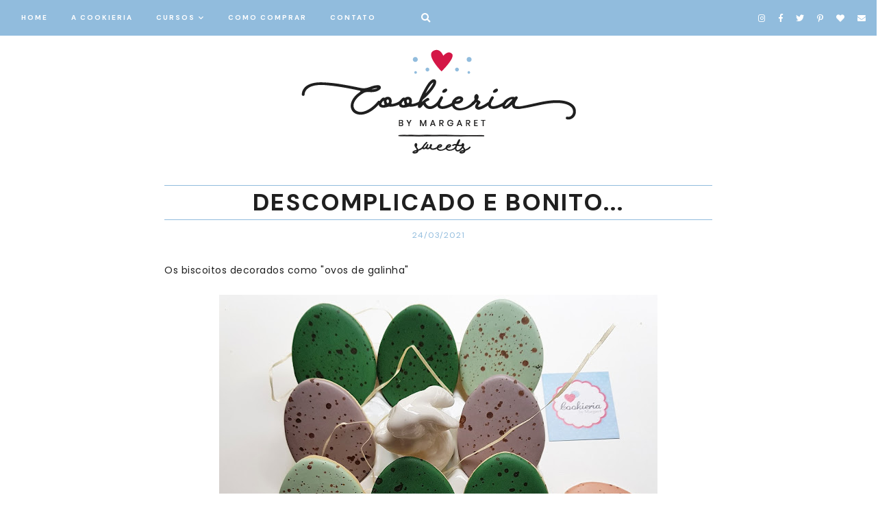

--- FILE ---
content_type: text/html; charset=UTF-8
request_url: https://www.cookieriabymargaret.com.br/2021/03/descomplicado-e-bonito.html
body_size: 28430
content:
<!DOCTYPE html>
<html class='v2' dir='ltr' xmlns='http://www.w3.org/1999/xhtml' xmlns:b='http://www.google.com/2005/gml/b' xmlns:data='http://www.google.com/2005/gml/data' xmlns:expr='http://www.google.com/2005/gml/expr'>
<head>
<link href='https://www.blogger.com/static/v1/widgets/335934321-css_bundle_v2.css' rel='stylesheet' type='text/css'/>
<link href='https://fonts.googleapis.com/css?family=DM+Sans:400,700' rel='stylesheet' type='text/css'/>
<link href='https://fonts.gstatic.com' rel='preconnect'/>
<link href='https://fonts.googleapis.com/css2?family=Poppins:wght@400;500;600' rel='stylesheet'/>
<script src='https://platform.tumblr.com/v1/share.js'></script>
<link crossorigin='anonymous' href='https://use.fontawesome.com/releases/v5.5.0/css/all.css' integrity='sha384-B4dIYHKNBt8Bc12p+WXckhzcICo0wtJAoU8YZTY5qE0Id1GSseTk6S+L3BlXeVIU' rel='stylesheet'/>
<script src='https://ajax.googleapis.com/ajax/libs/jquery/1.12.2/jquery.min.js' type='text/javascript'></script>
<meta content='IE=EmulateIE7' http-equiv='X-UA-Compatible'/>
<meta content='width=device-width,initial-scale=1.0' name='viewport'/>
<meta content='width=device-width,initial-scale=1.0,minimum-scale=1.0,maximum-scale=1.0' name='viewport'/>
<meta content='text/html; charset=UTF-8' http-equiv='Content-Type'/>
<meta content='blogger' name='generator'/>
<link href='https://www.cookieriabymargaret.com.br/favicon.ico' rel='icon' type='image/x-icon'/>
<link href='https://www.cookieriabymargaret.com.br/2021/03/descomplicado-e-bonito.html' rel='canonical'/>
<link rel="alternate" type="application/atom+xml" title="Cookieria By Margaret - Atom" href="https://www.cookieriabymargaret.com.br/feeds/posts/default" />
<link rel="alternate" type="application/rss+xml" title="Cookieria By Margaret - RSS" href="https://www.cookieriabymargaret.com.br/feeds/posts/default?alt=rss" />
<link rel="service.post" type="application/atom+xml" title="Cookieria By Margaret - Atom" href="https://www.blogger.com/feeds/71175129709316890/posts/default" />

<link rel="alternate" type="application/atom+xml" title="Cookieria By Margaret - Atom" href="https://www.cookieriabymargaret.com.br/feeds/7738686828826951078/comments/default" />
<!--Can't find substitution for tag [blog.ieCssRetrofitLinks]-->
<link href='https://blogger.googleusercontent.com/img/b/R29vZ2xl/AVvXsEgYjIrhVvppZc6zvDlQL0-neEhD-HWHUlBj9eZTE5jBm377zItCG5NIKNnHqk7nJlKoak77RXSxV_lQLpGXIECwFP2vEmvFjZJx1_kF80hIzVT_1ftohEYmdMAkiYc_pEF83WnTT2yXVA/w640-h640/20210307_144403+%25282%2529.jpg' rel='image_src'/>
<meta content='https://www.cookieriabymargaret.com.br/2021/03/descomplicado-e-bonito.html' property='og:url'/>
<meta content='Descomplicado e Bonito...' property='og:title'/>
<meta content='Biscoitos e Cookies decorados, Aulas e Cursos de Cookies e Biscoitos decorados por Margaret Cotrim.' property='og:description'/>
<meta content='https://blogger.googleusercontent.com/img/b/R29vZ2xl/AVvXsEgYjIrhVvppZc6zvDlQL0-neEhD-HWHUlBj9eZTE5jBm377zItCG5NIKNnHqk7nJlKoak77RXSxV_lQLpGXIECwFP2vEmvFjZJx1_kF80hIzVT_1ftohEYmdMAkiYc_pEF83WnTT2yXVA/w1200-h630-p-k-no-nu/20210307_144403+%25282%2529.jpg' property='og:image'/>
<meta content='biscoitos decorados.cookies decorados.biscoitos decorados como fazer.curso de biscoitos decorados.biscoitos decorados receita.biscoitos decorados de natal.biscoitos amanteigados decorados.cursos biscoitos decorados.biscoito decorado natal' name='keywords'/>
<link href='/favicon.ico' rel='icon' type='image/x-icon'/>
<meta content='Brasil' name='geo.placename'/>
<meta content='Margaret Vivian Cotrim' name='author'/>
<meta content='text/html; charset=UTF-8' http-equiv='Content-Type'/>
<meta content='blogger' name='generator'/>
<link href='https://www.cookieriabymargaret.com.br/favicon.ico' rel='icon' type='image/x-icon'/>
<link href='https://www.cookieriabymargaret.com.br/2021/03/descomplicado-e-bonito.html' rel='canonical'/>
<link rel="alternate" type="application/atom+xml" title="Cookieria By Margaret - Atom" href="https://www.cookieriabymargaret.com.br/feeds/posts/default" />
<link rel="alternate" type="application/rss+xml" title="Cookieria By Margaret - RSS" href="https://www.cookieriabymargaret.com.br/feeds/posts/default?alt=rss" />
<link rel="service.post" type="application/atom+xml" title="Cookieria By Margaret - Atom" href="https://www.blogger.com/feeds/71175129709316890/posts/default" />

<link rel="alternate" type="application/atom+xml" title="Cookieria By Margaret - Atom" href="https://www.cookieriabymargaret.com.br/feeds/7738686828826951078/comments/default" />
<!--Can't find substitution for tag [blog.ieCssRetrofitLinks]-->
<link href='https://blogger.googleusercontent.com/img/b/R29vZ2xl/AVvXsEgYjIrhVvppZc6zvDlQL0-neEhD-HWHUlBj9eZTE5jBm377zItCG5NIKNnHqk7nJlKoak77RXSxV_lQLpGXIECwFP2vEmvFjZJx1_kF80hIzVT_1ftohEYmdMAkiYc_pEF83WnTT2yXVA/w640-h640/20210307_144403+%25282%2529.jpg' rel='image_src'/>
<meta content='https://www.cookieriabymargaret.com.br/2021/03/descomplicado-e-bonito.html' property='og:url'/>
<meta content='Descomplicado e Bonito...' property='og:title'/>
<meta content='Biscoitos e Cookies decorados, Aulas e Cursos de Cookies e Biscoitos decorados por Margaret Cotrim.' property='og:description'/>
<meta content='https://blogger.googleusercontent.com/img/b/R29vZ2xl/AVvXsEgYjIrhVvppZc6zvDlQL0-neEhD-HWHUlBj9eZTE5jBm377zItCG5NIKNnHqk7nJlKoak77RXSxV_lQLpGXIECwFP2vEmvFjZJx1_kF80hIzVT_1ftohEYmdMAkiYc_pEF83WnTT2yXVA/w1200-h630-p-k-no-nu/20210307_144403+%25282%2529.jpg' property='og:image'/>
<title>Descomplicado e Bonito... &#8212; Cookieria By Margaret</title>
<link href='https://cdnjs.cloudflare.com/ajax/libs/slick-carousel/1.6.0/slick.css' rel='stylesheet' type='text/css'/>
<link href='https://cdnjs.cloudflare.com/ajax/libs/slick-carousel/1.6.0/slick-theme.css' rel='stylesheet' type='text/css'/>
<script>//<![CDATA[
$(document).ready(function(){
$('.slide-posts').slick({
autoplay:true,
autoplaySpeed:3500,
fade:false,
dots:true,
arrows:false,
centerMode:false,
slidesToShow:2,
slidesToScroll:1,
variableWidth:false,
prevArrow: '<button type="button" class="slick-nav slick-prev">prev</button>',
nextArrow: '<button type="button" class="slick-nav slick-next">next</button>',
centerPadding: '0',
responsive: [{
breakpoint: 750,
settings: {
slidesToShow:1,
}
},]
});
});
//]]></script>
<script src='https://code.jquery.com/jquery-migrate-1.2.1.min.js' type='text/javascript'></script>
<script src='https://cdnjs.cloudflare.com/ajax/libs/slick-carousel/1.6.0/slick.min.js' type='text/javascript'></script>
<script>//<![CDATA[
function autoslide(e){document.write('<ul class="slide-posts">');for(var i=0;i<numposts;i++){var f=e.feed.entry[i];var g=f.title.$t;var j;if(i==e.feed.entry.length)break;for(var k=0;k<f.link.length;k++){if(f.link[k].rel=='replies'&&f.link[k].type=='text/html'){var l=f.link[k].title;var m=f.link[k].href}if(f.link[k].rel=='alternate'){j=f.link[k].href;break}}var n;try{n=f.media$thumbnail.url.replace(/\/s[0-9]+\-c/g,"/s"+h.ImageSize+"-c")}catch(error){s=f.content.$t;a=s.indexOf("<img");b=s.indexOf("src=\"",a);c=s.indexOf("\"",b+5);d=s.substr(b+5,c-b-5);if((a!=-1)&&(b!=-1)&&(c!=-1)&&(d!="")){n=d}else n='https://3.bp.blogspot.com/-542AOxuoSCw/VfiLKUxzniI/AAAAAAAACLc/QkQHLufdbAY/s1600/1.jpg'}var o=f.published.$t;var p=o.substring(0,4);var q=o.substring(5,7);var r=o.substring(8,10);var t=new Array();t[1]="Jan";t[2]="Feb";t[3]="Mar";t[4]="Apr";t[5]="May";t[6]="Jun";t[7]="Jul";t[8]="Aug";t[9]="Sep";t[10]="Oct";t[11]="Nov";t[12]="Dec";document.write('<li class="slide-post">');document.write('<div class="slide-thumb" style="background:url('+n+')"></div>');document.write('<a href="'+j+'" target ="_top"><div class="slide1"><div class="slide2"><div class="slide3"><div class="slide4"><div class="slide-title">'+g+'</div><div class="slide-date">'+r+' '+t[parseInt(q,10)]+' '+p+'</div>');if(showpostdate==true){document.write('')}if("content"in f){var u=f.content.$t}else if("summary"in f){var u=f.summary.$t}else var u="";var v=/<\S[^>]*>/g;u=u.replace(v," ");var x='';var y=0;document.write('');if(displaymore==true){if(y==1)x=x+'';x=x+'<div class="slide-button"><span></span></div>';y=1}document.write(x);document.write('</div></div></div></div></a></li>')}document.write('</ul>')}
//]]></script>
<style id='page-skin-1' type='text/css'><!--
/*- - - - - - - - - - - - - - -
cookieria by margaret
Designer: 	Daniela Milagres / Emporium Digital
Name:     	Cookieria
Created:	DEC 2020
Website:	www.aemporiumdigital.com.br
- - - - - - - - - - - - - - -*/
/*- - - - - - - - - - - - - - -
V a r i a b l e s
- - - - - - - - - - - - - - - -
<Group description="Body" selector="body">
<Variable name="background" description="Background" type="color" default="#ffffff"/>
<Variable name="text" description="Text" type="color" default="#000000"/>
<Variable name="link" description="Link" type="color" default="#f3d6d8"/>
<Variable name="line" description="Link Line" type="color" default="#f3d6d8"/>
</Group>
<Group description="Navigation" selector="menu">
<Variable name="nav.background" description="Background" type="color" default="#f3d6d8"/>
<Variable name="nav.color" description="Text" type="color" default="#ffffff"/>
<Variable name="nav.color.hover" description="Text Hover" type="color" default="#b37e82"/>
<Variable name="nav.border" description="Border" type="color" default="#f3d6d8"/>
<Variable name="nav.level.background" description="Drop Down Background" type="color" default="#f3d6d8"/>
<Variable name="nav.level.background.hover" description="Drop Down Background Hover" type="color" default="#ffffff"/>
<Variable name="nav.level.color" description="Drop Down Text" type="color" default="#ffffff"/>
<Variable name="nav.level.color.hover" description="Drop Down Text Hover" type="color" default="#b37e82"/>
<Variable name="social.color" description="Social Media Icons" type="color" default="#ffffff"/>
<Variable name="social.hover" description="Social Media Icons Hover" type="color" default="#b37e82"/>
<Variable name="search.color" description="Search Icon" type="color" default="#ffffff"/>
<Variable name="search.hover" description="Search Icon Hover" type="color" default="#b37e82"/>
</Group>
<Group description="Header" selector="header">
<Variable name="header" description="Blog Title" type="color" default="#000000" />
<Variable name="description" description="Blog Description" type="color" default="#000000" />
</Group>
<Group description="Slider" selector="slider">
<Variable name="slider.title" description="Post Title" type="color" default="#000000"/>
<Variable name="slider.line" description="Line" type="color" default="#000000"/>
<Variable name="slider.date" description="Date" type="color" default="#000000"/>
<Variable name="slider.dots" description="Dots" type="color" default="#f3d6d8"/>
<Variable name="slider.dots.h" description="Dots Hover And Current" type="color" default="#b37e82"/>
</Group>
<Group description="Author" selector="author">
<Variable name="author.color" description="Text" type="color" default="#000000" />
<Variable name="author.more" description="Read More" type="color" default="#000000" />
<Variable name="author.line" description="Line" type="color" default="#000000" />
</Group>
<Group description="Categories" selector="categories">
<Variable name="categories.wrap" description="Background" type="color" default="#f3d6d8"/>
<Variable name="categories.background" description="Category Background" type="color" default="#ffffff"/>
<Variable name="categories.color" description="Text" type="color" default="#000000" />
<Variable name="categories.caption" description="Caption" type="color" default="#000000" />
</Group>
<Group description="Posts Homepage" selector="main-wrap">
<Variable name="post.title.color" description="Post Title" type="color" default="#000000"/>
<Variable name="post.title.color.hover" description="Post Title Hover" type="color" default="#f3d6d8"/>
<Variable name="home.line" description="Line" type="color" default="#000000"/>
<Variable name="post.date.color" description="Post Date" type="color" default="#000000"/>
</Group>
<Group description="Posts Main" selector="main-wrap">
<Variable name="post.title" description="Title" type="color" default="#000000"/>
<Variable name="post.header" description="Date And Location" type="color" default="#000000"/>
<Variable name="post.line" description="Separating Line" type="color" default="#000000"/>
<Variable name="post.footer.color" description="Labels And Share Icons" type="color" default="#000000"/>
<Variable name="post.footer.color.hover" description="Labels And Share Icons Hover" type="color" default="#f3d6d8"/>
<Variable name="blockquote.background" description="Blockquote Background" type="color" default="#f3d6d8"/>
<Variable name="blockquote.color" description="Blockquote Text" type="color" default="#ffffff"/>
</Group>
<Group description="Related Posts" selector="relatedposts">
<Variable name="related.title" description="Post Title" type="color" default="#000000"/>
<Variable name="related.title.hover" description="Post Title Hover" type="color" default="#f3d6d8"/>
</Group>
<Group description="Comment Section" selector="comments">
<Variable name="comments.heading" description="Heading" type="color" default="#000000"/>
<Variable name="comments.user" description="User" type="color" default="#000000"/>
<Variable name="comments.date" description="Date" type="color" default="#000000"/>
<Variable name="comments.actions" description="Actions" type="color" default="#000000"/>
</Group>
<Group description="Blog Pager" selector="main-wrap">
<Variable name="pager.color" description="Text" type="color" default="#000000"/>
<Variable name="pager.color.hover" description="Text Hover" type="color" default="#f3d6d8"/>
<Variable name="pager.line" description="Line" type="color" default="#000000"/>
</Group>
<Group description="Popular Posts" selector="popular-wrap">
<Variable name="popular.title" description="Post Title" type="color" default="#000000"/>
<Variable name="popular.title.hover" description="Post Title Hover" type="color" default="#f3d6d8"/>
</Group>
<Group description="Footer" selector="footer">
<Variable name="footer.background" description="Background" type="color" default="#f3d6d8"/>
<Variable name="newsletter.border" description="Newsletter Border" type="color" default="#000000"/>
<Variable name="newsletter.color" description="Newsletter Text" type="color" default="#000000"/>
<Variable name="newsletter.sub" description="Newsletter Submit Icon" type="color" default="#000000"/>
<Variable name="newsletter.sub.hover" description="Newsletter Submit Icon Hover" type="color" default="#ffffff"/>
<Variable name="labels.color" description="Labels" type="color" default="#000000"/>
<Variable name="labels.color.hover" description="Labels Hover" type="color" default="#ffffff"/>
<Variable name="labels.line" description="Labels Line" type="color" default="#000000"/>
<Variable name="archive.border" description="Archive Border" type="color" default="#000000"/>
<Variable name="archive.color" description="Archive Text" type="color" default="#000000"/>
<Variable name="archive.arrow" description="Archive Arrow" type="color" default="#000000"/>
</Group>
<Group description="Credits" selector="credit">
<Variable name="credits.background" description="Background" type="color" default="#f3d6d8"/>
<Variable name="credits.color" description="Text" type="color" default="#000000"/>
<Variable name="credits.color.hover" description="Text Hover" type="color" default="#ffffff"/>
</Group>
<Group description="Additional" selector="body">
<Variable name="selection.background" description="Selection Background" type="color" default="#f3d6d8"/>
<Variable name="selection.color" description="Selection Text" type="color" default="#ffffff"/>
<Variable name="scrollbar.background" description="Scrollbar Background" type="color" default="#ffffff"/>
<Variable name="scrollbar.thumb" description="Scrollbar Thumb" type="color" default="#f3d6d8"/>
<Variable name="top.color" description="Back To Top Icon" type="color" default="#b37e82"/>
<Variable name="top.color.hover" description="Back To Top Button Hover" type="color" default="#000000"/>
</Group>
- - - - - - - - - - - - - - -*/
/*- - - - - - - - - - - - - - -
R e s e t
- - - - - - - - - - - - - - -*/
html, body, div, span, applet, object, iframe, h1, h2, h3, h4, h5, h6, p, blockquote, pre, a, abbr, acronym, address, big, cite, code, del, dfn, em, img, ins, kbd, q, s, samp, small, strike, strong, sub, sup, tt, var, b, u, i, center, dl, dt, dd, ol, ul, li, fieldset, form, label, legend, table, caption, tbody, tfoot, thead, tr, th, td, article, aside, canvas, details, embed, figure, figcaption, footer, header, hgroup, menu, nav, output, ruby, section, summary, time, mark, audio, video, .section, .widget {margin: 0; padding: 0; border: 0; vertical-align: baseline;}
table {border-collapse: collapse; border-spacing: 0;}
/*- - - - - - - - - - - - - - -
P a g e
- - - - - - - - - - - - - - -*/
.site-wrap {
width: 100%;
background: #ffffff;}
.outer-wrap {
width: 1100px;
margin: 0 auto;
padding: 0;
overflow: hidden;}
.inner-wrap {
width: auto;
margin: 0;
padding: 0;}
.main-wrap {
width: 800px;
margin: 0 auto;
padding: 0;}
.instagram-wrap,
.footer-wrap {
width: 100%;
margin: 0;
padding: 0;
text-align: justify;}
@media screen and (max-width: 850px) {
.outer-wrap {width: 90%; margin: 0 auto;}
.main-wrap {width: 100%; float: none;}}
@media screen and (min-width: 851px) and (max-width: 1150px) {
.outer-wrap {width: 90%; margin: 0 auto;}
.main-wrap {width: 100%;}}
/*- - - - - - - - - - - - - - -
B l o g   C o n t e n t
- - - - - - - - - - - - - - -*/
body {
font-family: 'Poppins','DM Sans', sans-serif;
font-weight: 400;
font-size: 14px;
color: #1f1f1f;
letter-spacing: 0.5px;
overflow-x: hidden;}
a,
a:visited,
a:hover {
color: #d41646;
text-decoration: none;}
a {
-webkit-transition: all 0.5s ease;
-moz-transition: all 0.5s ease;
-ms-transition: all 0.5s ease;
-o-transition: all 0.5s ease;
transition: all 0.5s ease;}
.post-body a {
text-decoration: none;
color: #d41646;
position: relative;
padding: 0 0 3px;}
.post-body a:before {
height: 1px;
right: 100%;
left: 0;
bottom: 0;
content: "";
position: absolute;
background: #d41646;
-webkit-transition-property: right;
transition-property: right;
-webkit-transition-duration: 0.3s;
transition-duration: 0.3s;
-webkit-transition-timing-function: ease-out;
transition-timing-function: ease-out;}
.post-body a:hover:before {
right: 0;}
.post-body a.img-link:before,
.separator a:before {
height: 0 !important;}
.separator a {
max-width: 100%;
height: auto;
margin-right: 0em !important;
margin-left: 0em !important;}
a img {
display: block;
position: static !important;
border-bottom: 0 !important;}
.summary,
.post-body {
width: 100%;
text-align: justify;
line-height: 1.6;
position: relative;}
.post-body img,
.post-body a img {
max-width: 100% !important;
height: auto;
padding: 25px;
margin: 0 !important;
float: none !important;
display: inline !important;}
.post-body ol {
padding: 0 0 0 20px;
list-style: decimal;
list-style-type: decimal;}
.post-body h1,
.post-body h2 {
font-family: 'DM Sans', sans-serif;
font-weight: 700;}
.video_outer_wrap {
width: 100%;
max-width: 100%;}
.video_wrap {
position: relative;
padding-bottom: 56%;
padding-top: 0px;
height: 0;
background-color: #ffffff !important;}
.video_wrap iframe,
.video_wrap object,
.video_wrap embed {
width: 100%;
height: 100%;
top: 0;
position: absolute;}
iframe,
.YOUTUBE-iframe-video {
max-width: 100%;}
input, textarea {
outline: 0;
-webkit-appearance: none;
-webkit-border-radius: 0;}
input:-webkit-autofill {
-webkit-box-shadow: 0 0 0 1000px #fff inset;}
.widget-item-control {
height: 0px;}
/*- - - - - - - - - - - - - - -
N a v i g a t i o n
- - - - - - - - - - - - - - -*/
.menu-wrap {
width: 100%;
height: 50px;
top: 0;
left: 0;
margin: 0 auto 20px;
padding: 0;
z-index: 9;
position: relative;
background: #91bcdd;
border: 1px solid #91bcdd;
opacity: 1;
z-index: 9;}
.menu-wrap a,
.menu-wrap a:visited {
color: #ffffff;
margin: 0;
padding: 0;}
.menu-wrap a:hover {
color: #d41646;}
.menu-wrap h2 {
display: none !important;}
.menu-wrap .widget {
width: auto;
height: 50px;
margin: 0;
padding: 0;
line-height: 50px;
display: inline-block;
vertical-align: middle;}
.menu-wrap #LinkList1 {
font-family: 'DM Sans', sans-serif;
font-weight: 700;
font-size: 10px;
text-transform: uppercase;
letter-spacing: 2px;
padding-left: 30px;}
.menu-wrap li,
.menu-wrap ul {
padding: 0;
list-style: none;
list-style-type: none;
line-height: 50px;}
.menu-wrap li {
margin: 0 30px 0 0;
display: inline-block;
position: relative;
cursor: pointer;}
.menu-wrap .level-two {
width: 185px;
left: 50%;
margin: 0 0 0 -90px;
position: absolute;
border: 1px solid #91bcdd;
display: none;
text-align: center;
z-index: 99;}
.menu-wrap .level-three {
width: 180px;
top: 0;
left: 180px;
position: absolute;
border: 1px solid #91bcdd;
display: none;
text-align: center;
z-index: 99;}
.menu-wrap .Label .level-two {
max-height: 250px;
overflow-y: auto;}
.menu-wrap .level-two li,
.menu-wrap .level-three li {
margin: 0;
display: block;
line-height: normal;}
.menu-wrap .level-two li a,
.menu-wrap .level-three li a {
background: #91bcdd;
color: #ffffff;
padding: 15px 10px;
display: block;}
.menu-wrap .level-two li a:hover,
.menu-wrap .level-three li a:hover {
background: #ffffff;
color: #91bcdd;}
.menu-wrap li.parent:hover .level-two,
.menu-wrap .child-item.sharewidth:hover .level-three {
display: block;}
.menu-wrap .fa.fa-fw.fa-angle-down,
.menu-wrap .fa.fa-fw.fa-angle-right,
.menu-wrap .level-three a:after {
display: none;}
.menu-wrap li.child-item.sharewidth a:after {
content: "\f054";
font-family: "Font Awesome 5 Free";
font-weight: 900;
font-size: 8px;
margin: 0 0 0 5px;}
.menu-wrap li > a:after {
content: "\f078";
font-family: "Font Awesome 5 Free";
font-weight: 900;
font-size: 8px;
margin: 0 0 0 5px;}
.menu-wrap li > a:only-child:after {
content: '';
margin: 0;}
#HTML1 {
float: right;
padding-right: 10px;}
.top-socialmedia a {
font-size: 12px;
margin: 0 7px !important;
display: inline-block;
color: #ffffff;}
.top-socialmedia a:hover {
color: #d41646;}
.search-button {
display: inline-block;
float: left;
height: 50px;
line-height: 50px;
padding-right: 30px;
padding-left: 30px;}
.search-button button {
background: none;
border: 0px;
color: #ffffff;}
.search-button button:hover {
cursor: pointer;
color: #d41646;}
.overlay {
width: 100%;
height: 100%;
top: 0;
left: 0;
display: none;
position: fixed;
z-index: 1;
background-color: rgba(255,255,255,0.7);}
.overlay-content {
width: 50%;
top: 44%;
margin: auto;
position: relative;
text-align: center;}
.overlay .closebtn {
top: 20px;
right: 30px;
position: absolute;
font-size: 30px;
line-height: 50px;
cursor: pointer;
color: #1f1f1f;}
.overlay .closebtn:hover {
color: #d41646;}
.overlay .search-text {
font-family: 'DM Sans', sans-serif;
font-weight: 700;
font-size: 12px;
letter-spacing: 1px;
text-transform: uppercase;
color: #1f1f1f;
line-height: 20px;}
.overlay input[type=text] {
width: 100%;
background: #fff;
border: 1px solid #ddd;
font-family: 'DM Sans', sans-serif;
font-weight: 400;
font-size: 30px;
color: #1f1f1f;
letter-spacing: 1px;
text-transform: uppercase;
text-align: center;}
.overlay-content form {
line-height: 50px;}
.overlay button {
width: 100%;
display: none;}
.overlay button:hover {
background: #fff;
color: #000;}
@media screen and (max-width: 699px) {
.overlay-content {width: 90%;}
.overlay input[type=text] {width: 72%;}}
@media screen and (min-width: 700px) and (max-width: 1150px) {
.overlay-content {width: 90%;}}
@media screen and (min-width: 1001px) {
.sidemenu {display: none;}
#nav-wrap {visibility: hidden;}
.menu-wrap #LinkList1 {float: left;}}
@media screen and (max-width: 1000px) {
.sidemenu {left: 5%; margin: 0 !important; padding: 0; width: auto; height: 50px; overflow: hidden; display: block;
appearence: none; font-size: 20px; box-shadow: none; border: none; cursor: pointer; transition: background 0.3s;
background: transparent; color: #ffffff; position: relative; text-align: left;}
.sidemenu:focus {outline: none;}
.menu-wrap {width: 100%; height: auto; position: relative; text-align: left;}
.menu-wrap .menu {display: none; padding: 0 0 15px;}
.menu-wrap ul {padding: 0 5% 0 0;}
.menu-wrap li, .menu-wrap .widget {display: block; height: auto; line-height: 35px; margin: 0;}
.menu-wrap .level-two {width: 95%; left: 0; position: relative; margin: 0 auto; text-align: center;}
.menu-wrap .level-three {width: 90%; left: 0; position: relative; margin: 0 5%; text-align: center;}
.menu-wrap .Label .level-two {max-height: none; overflow-y: visible;}
.menu-wrap li.parent:hover .level-two, .menu-wrap .child-item.sharewidth:hover .level-three {display: none;}
.menu-wrap .fa.fa-fw.fa-angle-down, .menu-wrap .fa.fa-fw.fa-angle-right {color: transparent !important;
position: absolute; top: 0; left: 0; width: 100%; display: block; height: 35px; z-index: 5;}
.menu-wrap .level-three a:after {display: none;}
.menu-wrap li.child-item.sharewidth a:after {content: "\f105";}
.menu-wrap #HTML1 {padding-right: 0;}
.menu-wrap .social {top: 0; right: 5%; position: absolute; height: 50px;}
.menu-wrap .top-socialmedia {line-height: 50px;}}
/*- - - - - - - - - - - - - - -
H e a d e r
- - - - - - - - - - - - - - -*/
.header-wrap {
width: 100%;
height: auto;
margin: 20px auto 20px;
padding: 0;
z-index: 1;
position: relative;
background: transparent;
border: 0;}
.header-wrap .widget {
width: 100%;
margin: 0 auto;
padding: 0;
display: inline-block;
text-align: center;}
.Header h1 {
font-family: 'DM Sans', sans-serif;
font-weight: 700;
font-size: 35px;
letter-spacing: 3px;
text-transform: uppercase;
margin: 0;
color: #000000;}
.Header h1 a,
.Header h1 a:visited,
.Header h1 a:hover {
color: #000000;}
.Header img {
text-align: center;
width: auto;
margin: 0 auto;}
.description {
font-family: 'DM Sans', sans-serif;
font-weight: 400;
font-size: 12px;
letter-spacing: 1px;
text-transform: lowercase;
color: #000000;}
/*- - - - - - - - - - - - - - -
S l i d e r
- - - - - - - - - - - - - - -*/
.slider-wrap {
margin: 0 auto 70px;}
.slider-box {
width: 1000px;
margin: 0 auto;}
ul.slide-posts {
margin: 0;
padding: 0;}
.slide-posts {
margin: 0 !important;}
li.slide-post {
margin: 0 10px;
padding: 0 !important;
position: relative;}
.slide-thumb {
width: 100%;
height: 600px;
background-size: cover !important;
background-position: 50% 50% !important;}
.slide1 {
width: 100%;
height: 100%;
top: 0;
left: 0;
display: block;
position: absolute;
text-align: left;
-webkit-transition: all 0.5s ease;
-moz-transition: all 0.5s ease;
-ms-transition: all 0.5s ease;
-o-transition: all 0.5s ease;
transition: all 0.5s ease;}
.slide1:hover {
background: rgb(255,255,255,0.7);}
.slide2 {
width: 100%;
height: 100%;
display: table;}
.slide3 {
width: 100%;
height: 100%;
display: table-cell;
vertical-align: bottom;}
.slide4 {
max-width: 80% !important;
margin: 0 0 5% 5%;
padding: 0;
background: none;
display: inline-block;
position: relative;
z-index: 5;
-webkit-box-sizing: border-box;
-moz-box-sizing: border-box;
box-sizing: border-box;}
.slide-title {
font-family: 'DM Sans', sans-serif;
font-weight: 700;
font-size: 20px;
letter-spacing: 2px;
text-transform: uppercase;
color: #ffffff;
background: #91BCDD;
padding: 5px 15px 5px 15px;
position: relative;
margin: 0 0 15px 0;
z-index: 5;}
.slide-date {
font-family: 'DM Sans', sans-serif;
font-weight: 400;
font-size: 10px;
letter-spacing: 1px;
text-transform: uppercase;
color: #ffffff;
position: relative;
z-index: 5;}
.slide-date:before {
content: '';
width: 100px;
margin: 0 10px 0 0;
border-top: 1px solid #ffffff;
display: inline-block !important;
vertical-align: middle;}
.slick-dots {
bottom: -30px;}
.slick-dots li {
margin: 0 5px !important;}
.slick-dots li button:before {
font-size: 9px !important;}
ul.slick-dots {
margin: 0 !important;
padding: 0 !important;}
.slick-dots li.slick-active button:before {
opacity: 1 !important;
color: #d41646 !important;}
.slick-dots li button:before {
opacity: 1 !important;
color: #91bcdd !important;}
.slick-dots li button:hover:before,
.slick-dots li button:focus:before {
color: #d41646 !important;}
@media screen and (max-width: 1050px) {
.slider-box {width: 100%;}}
/*- - - - - - - - - - - - - - -
P r o f i l e
- - - - - - - - - - - - - - -*/
.author-wrap {
width: 100%;
margin: 100px auto;
position: relative;}
.author-wrap .widget-content {
width: 700px;
margin: 0 auto;}
.author-wrap .author-left {
width: 40%;
padding-top: 0px;
display: table-cell;
vertical-align: middle;
-webkit-box-sizing: border-box;
-moz-box-sizing: border-box;
box-sizing: border-box;}
.author-thumb {
width: 100%;
padding-bottom: 100%;
background-size: cover !important;
background-position: 50% 50% !important;
border-radius: 50%;
position: relative;}
.author1 {
width: 100%;
height: 100%;
top: 0;
left: 0;
display: block;
position: absolute;}
.author-wrap .author-right {
width: 60%;
padding: 0 0 0 20px;
display: table-cell;
vertical-align: middle;
-webkit-box-sizing: border-box;
-moz-box-sizing: border-box;
box-sizing: border-box;}
.author-title {
position: relative;
z-index: 2;}
.author-caption {
font-size: 12px;
color: #000000;
line-height: 20px;
text-align: justify;
margin: 15px 0;
position: relative;
z-index: 1;}
.author-more {
display: block;
font-weight: 700;
font-size: 12px;
letter-spacing: 1px;
text-transform: uppercase;}
.author-more a {
color: #91bcdd;}
.author-more a:hover {
color: #91bcdd;}
.author-more:before {
content: '';
width: 50px;
margin: 0 10px 0 0;
padding: 0;
display: inline-block;
vertical-align: middle;
border-top: 1px solid #91bcdd;}
@media screen and (max-width: 800px) {
.author-wrap .widget-content {width: 80%;}}
@media screen and (max-width: 700px) {
.author-wrap .author-left {width: 100%; display: block;}
.author-wrap .author-right {width: 90%; margin: 20px 0 0 !important; display: block;}}
/*- - - - - - - - - - - - - - -
C a t e g o r i e s
- - - - - - - - - - - - - - -*/
.categories-wrap {
width: 100%;
margin: 0 0 100px 0;
padding: 30px 0;
background: #91bcdd;}
.categories-box {
width: 1000px;
margin: 0 auto;}
.categories-heading {
text-align: center;
margin: 0 auto 15px;}
.categories-wrap .Image {
width: 24%;
float: left;
margin: 0 0.5%;}
.categories-thumb {
width: 100%;
padding-bottom: 100%;
background-size: cover !important;
background-position: 50% 50% !important;
position: relative;}
.categories1 {
width: 100%;
height: 100%;
top: 0;
left: 0;
display: block;
position: absolute;
text-align: center;
-webkit-transition: all 0.5s ease;
-moz-transition: all 0.5s ease;
-ms-transition: all 0.5s ease;
-o-transition: all 0.5s ease;
transition: all 0.5s ease;}
.categories1:hover {
background: rgb(255,255,255,0.7);}
.categories2 {
width: 100%;
height: 100%;
display: table;}
.categories3 {
width: 100%;
height: 100%;
display: table-cell;
vertical-align: middle;}
.categories4 {
max-width: 90%;
margin: 0 auto;
margin-top:120px;
margin-bottom:10px;
padding: 7px 0;
background: #ffffff;
display: block;
-webkit-box-sizing: border-box;
-moz-box-sizing: border-box;
box-sizing: border-box;}
.categories-title {
font-family: 'DM Sans', sans-serif;
font-weight: 700;
font-size: 20px;
color: #1f1f1f;
letter-spacing: 2px;
text-transform: uppercase;}
.categories-wrap .categories-caption {
font-size: 12px;
letter-spacing: 1px;
color: #91bcdd;}
@media screen and (max-width: 750px) {
.categories-wrap .Image {width: 48%; margin: 0 1% 2%; float: left;}}
@media screen and (max-width: 1050px) {
.categories-box {width: 90%;}}
/*- - - - - - - - - - - - - - -
H o m e p a g e   P o s t s
- - - - - - - - - - - - - - -*/
.post-thumb {
width: 100%;
padding-bottom: 120%;
background-size: cover !important;
background-position: 50% 50% !important;}
.postthumb img {
display: none !important;}
.postthumb,
.postinfo {
width: 100%;
height: 100%;
margin: 0 !important;}
.post-title {
font-family: 'DM Sans', sans-serif;
font-weight: 700;
font-size: 25px;
letter-spacing: 2px;
text-transform: uppercase;
color: #000000;
margin: 20px 0 15px;
border-top: 1px solid #91BCDD;
border-bottom: 1px solid #91BCDD;
-webkit-transition: all 0.5s ease;
-moz-transition: all 0.5s ease;
-ms-transition: all 0.5s ease;
-o-transition: all 0.5s ease;
transition: all 0.5s ease;}
.post-title a,
.post-title a:visited {
color: #000000 !important;}
.post-title:hover {
color: #91bcdd !important;}
.home-date {
font-family: 'DM Sans', sans-serif;
font-weight: 400;
font-size: 10px;
letter-spacing: 1px;
text-transform: uppercase;
color: #91bcdd;}
.home-date:before {
content: '';
width: 100px;
margin: 0 10px 0 0;
border-top: 1px solid #91bcdd;
display: inline-block !important;
vertical-align: middle;}
/*- - - - - - - - - - - - - - -
B l o g   P o s t s
- - - - - - - - - - - - - - -*/
.post-main-title .post-title {
font-size: 35px;
color: #1f1f1f;
text-align: center;
border-top: 1px solid #91BCDD;
border-bottom: 1px solid #91BCDD;
margin-bottom: 10px !important;}
.post-header {
margin-bottom: 30px;
text-align: center;}
.post-header .post-date,
.post-header .post-location {
font-family: 'DM Sans', sans-serif;
font-weight: 400;
font-size: 12px;
letter-spacing: 1px;
text-transform: uppercase;
color: #91bcdd;
display: inline-block !important;}
.post-header .post-location:before {
content: '';
width: 80px;
margin: 0 10px;
border-top: 1px solid #d41646;
display: inline-block !important;
vertical-align: middle;}
.post-footer {
font-family: 'DM Sans', sans-serif;
font-weight: 400;
font-size: 12px;
text-transform: uppercase;
letter-spacing: 1px;
color: #1F1F1F; /*#91bcdd;*/
text-align: center;
border-top: 1px solid #91bcdd;
-webkit-font-smoothing: subpixel-antialiased;
display: inline-block !important;
width: 100%;
margin: 50px 0;
padding-top:10px;}
.post-labels {
display: inline-block !important;}
.post-labels a {
color: #91bcdd;}
.post-labels a:hover {
color: #d41646;}
.post-share {
display: inline-block;
color:#d41646;}
.post-share a {
margin: 0 7px;
display: inline-table;
font-size: 12px;}
.post-share a,
.post-share a:visited {
color: #d41646;}
.post-share a:hover {
color: #91bcdd;}
.post-share:before {
content: '';
width: 80px;
margin: 0 10px;
border-top: 1px solid #d41646;
display: inline-block !important;
vertical-align: middle;}
blockquote {
background: #f3d6d8;
padding: 35px;
color: #ffffff;}
.status-msg-wrap {
font-family: 'DM Sans', sans-serif;
font-weight: 700;
font-size: 20px;
letter-spacing: 1px;
color: #1f1f1f;
text-align: center;
width: auto;
margin: 0 auto 30px;
padding: 0;
-webkit-box-sizing: border-box;
-moz-box-sizing: border-box;
box-sizing: border-box;}
.status-msg-wrap span {
text-transform: uppercase;}
/*- - - - - - - - - - - - - - -
R e l a t e d   P o s t s
- - - - - - - - - - - - - - -*/
.relatedposts {
width: 101%;
margin: 30px 0 0px !important;
padding-bottom: 0!important;
background: #ffffff;}
.relatedtitle {
text-align: center;
margin: 0 auto 20px;}
.relatedpost {
width: 24%;
margin: 0 0.5%;
float: left;
position: relative;}
.related-wrap .relatedthumb {
width: 100%;
padding-bottom: 120%;
background-size: cover !important;
background-position: 50% 50% !important;}
.related-wrap .related-title {
font-family: 'DM Sans', sans-serif;
font-weight: 700;
font-size: 14px;
letter-spacing: 1px;
text-transform: uppercase;
color: #1f1f1f;
text-align: left;
margin-top: 15px;
-webkit-transition: all 0.5s ease;
-moz-transition: all 0.5s ease;
-ms-transition: all 0.5s ease;
-o-transition: all 0.5s ease;
transition: all 0.5s ease;}
.related-wrap .related-title:hover {
color: #91bcdd;}
@media screen and (max-width: 550px) {
.relatedpost {width: 100%; margin-bottom: 2%;}}
@media screen and (min-width: 551px) and (max-width: 700px) {
.relatedpost {width: 49%; margin-bottom: 1%;}}
/*- - - - - - - - - - - - - - -
C o m m e n t s
- - - - - - - - - - - - - - -*/
.comments {
border-top: 1px solid #91bcdd;
padding-top:10px;
margin: 80px 0 0;
font-weight: 400;}
.comments-heading {
text-align: center;}
.comments h4 {
font-family: 'DM Sans', sans-serif;
font-weight: 700;
font-size: 12px;
letter-spacing: 1px;
text-transform: uppercase;
color: #000000;
text-align: center;
padding-bottom: 10px;}
.comments .comment {
-webkit-box-sizing: border-box;
-moz-box-sizing: border-box;
box-sizing: border-box;}
.comments .comment-content {
padding: 0px;}
.comment-replies .comment {
margin: 20px 0 !important;
padding: 0 0 10px !important;;}
.comments .comments-content .user a {
font-family: 'DM Sans', sans-serif;
font-weight: 600;
font-size: 13px;
letter-spacing: 1px;
text-transform: uppercase;
display: inline-block;
color: #d41646;}
.comments .comments-content p.comment-content a {
text-decoration: none;
color: #d41646;}
.comments .thread-count,
.comments .comment-actions,
.comments .continue,
.comments .comments-content .datetime {
font-family: 'DM Sans', sans-serif;
font-weight: 400 !important;
font-size: 10px;
margin-left: 0;
letter-spacing: 1px;
padding: 3px 0;
text-transform: uppercase;}
.comments .comments-content .user a,
.comments .comments-content .datetime a {
color: #d41646;}
.comments .comments-content .datetime {
display: block;
margin-top: 5px;}
.comments .comments-content .datetime a {
color: #91bcdd;}
.comments .comment-actions a:hover {
text-decoration: none!important;}
.comments .continue a {
display: block;
padding: 0;}
.comments .comment-block {
margin: 0;
padding-bottom: 10px;}
.comments .thread-count a,
.comments .comment .comment-actions a,
.comments .continue a {
color: #91bcdd !important;}
.comments .avatar-image-container {
display: none;}
/*- - - - - - - - - - - - - - -
P a g e r
- - - - - - - - - - - - - - -*/
#blog-pager {
font-family: 'DM Sans', sans-serif;
font-weight: 700;
font-size: 12px;
letter-spacing: 1px;
text-transform: uppercase;
text-align: center;
margin: 40px 0 30px;}
#blog-pager a,
#blog-pager a:visited {
display: inline-block;
color: #d41646;}
#blog-pager a:hover {
color: #91bcdd;}
#blog-pager-older-link:before,
#blog-pager-newer-link:after {
content: '';
width: 50px;
margin: 0 10px;
padding: 0;
display: inline-block;
vertical-align: middle;
border-top: 1px solid #d41646;}
/*- - - - - - - - - - - - - - -
P o p u l a r   P o s t s
- - - - - - - - - - - - - - -*/
.popular-wrap {
width: 100%;
margin: 50px 0;}
.popular-box {
width: 1100px;
margin: 0 auto;}
.popular-wrap h2 {
text-align: center;
margin-bottom: 20px;}
#PopularPosts1 ul {
padding: 0;
list-style: none;}
#PopularPosts1 li {
width: 24% !important;
float: left;
margin: 0 0.5%;
padding: 0!important;
position: relative;}
.popular-thumb {
width: 100%;
padding-bottom: 120%;
background-size: cover !important;
background-position: 50% 50% !important;}
.PopularPosts li img {
width: 100% !important;
margin: 0;
padding: 0px!important;
float: left;}
.PopularPosts .item-thumbnail {
margin: 0!important;}
.popular-title {
font-family: 'DM Sans', sans-serif;
font-weight: 700;
font-size: 14px;
letter-spacing: 1;
text-transform: uppercase;
text-align: left;
color: #1f1f1f;
margin-top: 10px;
margin-bottom: 25px;
-webkit-transition: all 0.5s ease;
-moz-transition: all 0.5s ease;
-ms-transition: all 0.5s ease;
-o-transition: all 0.5s ease;
transition: all 0.5s ease;}
.popular-title:hover {
color: #91bcdd;}
.popular-snippet {
display: none !important;}
@media screen and (max-width: 750px) {
#PopularPosts1 li {width: 48% !important; margin: 0 0.7% 5px;}
.popular-title {font-size: 12px;}
}
@media screen and (max-width: 1150px) {
.popular-box {width: 95%;}
.popular-title {font-size: 12px;}
}
/*- - - - - - - - - - - - - - -
F O O T E R  T O T A L
- - - - - - - - - - - - - - -*/
.footer-total {
width: 100%;
height: auto;
margin: 0 0 0 0 !important;
padding: 20px 0 20px 0;
background: #91bcdd;}
.footertotal-box {
width: 100%;
height: auto;
margin: 0;
margin-bottom:15px;
text-align: center;
background: #91bcdd;
}
.footer-total h2 {
font-family: 'DM Sans', sans-serif;
font-weight: 700;
font-size: 12px;
letter-spacing: 1px;
text-transform: uppercase;
text-align: center;
margin-top:25px;
margin-bottom:25px;
color: #ffffff;}
/*- - - - - - - - - - - - - - -
I n s t a g r a m
- - - - - - - - - - - - - - -*/
.instagram-wrap {
width: 100%;
height: auto;
margin: 80px 0 20px 0 !important;
padding: 0;}
.instagram-box {
width: 100%;
margin: 0;
text-align: center;}
#HTML99 h2 {
margin-bottom: 10px;}
#HTML99 {
width: 100%;
height: 150px;
padding: 0;}
.instagram_gallery img {
display: block !important;
position: relative !important;}
.instagram_gallery > a:hover {
opacity: 0.7;}
@media screen and (max-width: 750px) {
.instagram_gallery img {width: 33.3% !important;}}
/*- - - - - - - - - - - - - - -
S E A R C H
- - - - - - - - - - - - - - -*/
.search {
background: transparent;
-webkit-box-sizing: border-box;
-moz-box-sizing: border-box;
box-sizing: border-box;
}
.searchbox {
width: 95%;
height: 40px;
padding: 0 0 0 10px;
float: left;
background: transparent;
border: 1px solid #ffffff;
font-family: 'DM Sans', sans-serif;
font-weight: 400;
font-size: 12px;
letter-spacing: 1px;
color: #ffffff;
text-align: left;
-webkit-box-sizing: border-box;
-moz-box-sizing: border-box;
box-sizing: border-box;
}
.searchsubmit {
width: 100%;
height: 40px;
padding: 0;
background: transparent;
border: 1px solid #ffffff;
padding: 5px;
cursor: pointer;
float: right;
font-family: 'DM Sans', sans-serif;
font-weight: 700;
font-size: 12px;
text-transform: uppercase;
letter-spacing: 1px;
text-align: center;
color: #ffffff;
-webkit-box-sizing: border-box;
-moz-box-sizing: border-box;
box-sizing: border-box;
-webkit-transition: all 0.3s ease;
-moz-transition: all 0.3s ease;
-ms-transition: all 0.3s ease;
-o-transition: all 0.3s ease;
transition: all 0.3s ease;
}
.searchsubmit:hover {
border: 1px solid #cfdadf;
}
/*- - - - - - - - - - - - - - -
F o o t e r
- - - - - - - - - - - - - - -*/
.footer-wrap {
width: 100%;
padding: 40px 0 0px;
-webkit-box-sizing: border-box;
-moz-box-sizing: border-box;
box-sizing: border-box;
background: #91bcdd;}
.footerbox {
width: 1000px;
height: auto;
margin: 0 auto;
margin-top: 100px;
display: table;}
.footer1,
.footer2,
.footer3 {
width: 33.33% !important;
padding: 0 20px;
display: table-cell;
}
.footer-wrap .widget-content {
margin-bottom:50px;}
.footer-wrap h2 {
font-family: 'DM Sans', sans-serif;
font-weight: 700;
font-size: 12px;
letter-spacing: 1px;
text-transform: uppercase;
text-align: center;
margin-bottom:25px;
margin-top:50px;
color: #ffffff;}
#FollowByEmail1 .follow-by-email-inner {
padding: 0 10px;
border-bottom: 1px solid #ffffff;}
#FollowByEmail1 .follow-by-email-inner .follow-by-email-address {
width: 92%;
height: 50px;
background: transparent;
border: 0;
font-family: 'DM Sans', sans-serif;
font-weight: 700;
font-size: 12px;
letter-spacing: 1px;
text-transform: uppercase;
text-align: left;
color: #ffffff;
margin: 0px !important;
padding: 0;
-webkit-box-sizing: border-box;
-moz-box-sizing: border-box;
box-sizing: border-box;}
#FollowByEmail1 .follow-by-email-inner .follow-by-email-submit {
width: 5%;
height: 50px;
border: 0;
border-radius: 0;
background: transparent;
color: #ffffff;
font-size: 12px;
text-align: right;
margin: 0;
padding: 0;}
#FollowByEmail1 .follow-by-email-inner .follow-by-email-submit:hover {
color: #d41646;
-webkit-transition: all 0.5s ease;
-moz-transition: all 0.5s ease;
-ms-transition: all 0.5s ease;
-o-transition: all 0.5s ease;
transition: all 0.5s ease;}
#FollowByEmail1 input:-webkit-autofill {
-webkit-box-shadow: 0 0 0 1000px #ffffff inset !important;}
#LinkList2 ul,
#LinkList2 li {
list-style: none !important;
list-style-type: none !important;
text-align: center;
margin: 0;
padding: 0;}
#LinkList2 li {
margin: 0;
display: inline-block;
position: relative;}
#LinkList2 {
font-family: 'DM Sans', sans-serif;
font-weight: 700;
font-size: 12px;
letter-spacing: 1px;
text-transform: uppercase;
text-align: center;}
#LinkList2 a,
#LinkList2 a:visited {
color: #ffffff;}
#LinkList2 a:hover {
color: #d41646;}
#LinkList2 li:after {
content: '';
width: 10px;
margin: 0 10px;
padding: 0;
vertical-align: middle;
display: inline-block;
border-top: 1px solid #ffffff;}
#LinkList2 li:last-child:after {
display: none;}
.BlogArchive .form {
padding: 0 10px;
border: 0;
border-bottom: 1px solid #ffffff;
font-family: 'DM Sans', sans-serif;
font-weight: 700;
font-size: 12px;
letter-spacing: 1px;
text-transform: uppercase;
color: #ffffff;
line-height: 50px;
cursor: pointer;}
.BlogArchive .archive-title:after {
content: "\f078";
font-family: "Font Awesome 5 Free" !important;
font-weight: 900;
color: #ffffff;
float: right;}
.BlogArchive .widget-content {
max-height: 100px;
background: #91bcdd;
margin: 0 !important;
padding: 0 0 10px !important;
border-top: 0;
margin-bottom:25px;
display: none;
overflow-y: scroll;}
#ArchiveList {
font-family: 'DM Sans', sans-serif;
font-weight: 400;
font-size: 12px;
letter-spacing: 1px;
text-transform: uppercase;
color: #ffffff;
text-align: left;}
#ArchiveList a,
#ArchiveList a:visited {
color: #ffffff !important;}
#ArchiveList ul li {
margin: 0 !important;
padding: 0 !important;
text-indent: 0 !important;
position: relative;}
#ArchiveList li {
line-height: 2;}
@media screen and (max-width: 750px) {
.footer1, .footer2, .footer3 {width: 100% !important; margin-bottom: 20px; padding: 0; display: block;}}
@media screen and (max-width: 1050px) {
.footerbox {width: 90%; margin: 0 auto;}}
/*- - - - - - - - - - - - - - -
C r e d i t s
- - - - - - - - - - - - - - -*/
.credit {
font-family: 'DM Sans', sans-serif;
font-weight: 700;
font-size: 10px;
letter-spacing: 1px;
text-transform: uppercase;
color: #ffffff;
background: #91bcdd !important;
border-top: 1px solid #fff;
width: 100% !important;
height: 50px;
display: table;
line-height: 50px;
padding: 0 20px;
-webkit-box-sizing: border-box;
-moz-box-sizing: border-box;
box-sizing: border-box;}
.credit a,
.credit a:visited {
color: #ffffff;}
.credit a:hover {
color: #d41646;}
.credit i {
font-size: 9px;
margin: 0 5px;}
.credit .credits-left,
.credit .credits-right {
width: 50% !important;
display: table-cell;
vertical-align: middle;}
.credit .credits-right {
text-align: right;
display: none;}
.credit .credits-right1 {
text-align: right;
}
/*- - - - - - - - - - - - - - -
A d d i t i o n a l
- - - - - - - - - - - - - - -*/
#Navbar1,#Attribution1,.quickedit,.zippy,.feed-links,.menu-wrap h2,.slider-wrap h2,.item-snippet,.comments .comments-content .icon.blog-author,.PopularPosts .item-title {
display: none !important;}
::-moz-selection {
background: #91bcdd;
color: #ffffff;}
::selection {
background: #91bcdd;
color: #ffffff;}
::-webkit-scrollbar {
width: 10px;}
::-webkit-scrollbar-track {
background: #ffffff;}
::-webkit-scrollbar-thumb,
::-webkit-scrollbar-thumb:window-inactive {
background: #91bcdd;}
.cookie-choices-info {
background: #ffffff!important;
border-bottom: 1px solid #d41646;}
.cookie-choices-info .cookie-choices-text {
font-family: 'DM Sans', sans-serif;
font-size: 12px!important;
color: #1f1f1f !important;}
.cookie-choices-info .cookie-choices-button {
font-family: 'DM Sans', sans-serif;
font-size: 12px!important;
color: #1f1f1f !important;}
.cookie-choices-info #cookieChoiceDismiss {
font-family: 'DM Sans', sans-serif;
font-size: 12px!important;
color: #1f1f1f !important;}
.scroll {
right: 15px;
bottom: 15px;
padding: 0;
position: fixed;
border: 0;
font-size: 25px;
color: #d41646;
cursor: pointer;}
.scroll:hover {
color: #91bcdd;}

--></style>
<style id='template-skin-1' type='text/css'><!--
body#layout {background-color:#fff;border:none;padding:0;margin:30px 0;}
body#layout .outer-wrap {width:800px;}
body#layout h4 {font-size:13px!important;text-transform:uppercase;letter-spacing:1.5px;margin:5px 0;}
body#layout div.section {background-color:#f9f9f9;border:none;margin:0;}
body#layout .main-wrap {width:100%;padding:0;}
body#layout .menu-wrap {position:relative;height:auto;margin:80px 0 0;}
body#layout .menu-wrap .widget {width:99%;height:auto;}
body#layout #Navbar1,body#layout #Attribution1 {display:none;}
body#layout .footerbox {width:100%;display:table;}
body#layout .footer1, body#layout .footer2, body#layout .footer3 {width: 33%; display: table-cell;}
--></style>
<script type='text/javascript'>posts_no_thumb_sum = 230;posts_thumb_sum = 230;</script>
<script type='text/javascript'>//<![CDATA[
function removeHtmlTag(a,b){if(a.indexOf("<")!=-1){var s=a.split("<");for(var i=0;i<s.length;i++){if(s[i].indexOf(">")!=-1){s[i]=s[i].substring(s[i].indexOf(">")+1,s[i].length)}}a=s.join("")}b=(b<a.length-1)?b:a.length-0;while(a.charAt(b-1)!=' '&&a.indexOf(' ',b)!=-1)b++;a=a.substring(0,b-1);return a+'...'}function createSummaryAndThumb(a,b,c){var d=document.getElementById(a);var e="";var f=d.getElementsByTagName("img");var g=posts_no_thumb_sum;if(f.length>=1){e='';g=posts_thumb_sum}var h=e+'<div class="summary">'+removeHtmlTag(d.innerHTML,g)+'</div>';d.innerHTML=h}
//]]></script>
<script>//<![CDATA[
eval(function(p,a,c,k,e,r){e=function(c){return(c<a?'':e(parseInt(c/a)))+((c=c%a)>35?String.fromCharCode(c+29):c.toString(36))};if(!''.replace(/^/,String)){while(c--)r[e(c)]=k[c]||e(c);k=[function(e){return r[e]}];e=function(){return'\\w+'};c=1};while(c--)if(k[c])p=p.replace(new RegExp('\\b'+e(c)+'\\b','g'),k[c]);return p}('6 3=o n();6 8=0;6 7=o n();6 9=o n();u 1c(e){q(6 i=0;i<e.G.C.2;i++){6 f=e.G.C[i];3[8]=f.B.$t;X{9[8]=f.Y.z}L(O){s=f.S.$t;a=s.x("<14");b=s.x("K=\\"",a);c=s.x("\\"",b+5);d=s.R(b+5,c-b-5);g((a!=-1)&&(b!=-1)&&(c!=-1)&&(d!="")){9[8]=d}w 9[8]=\'Z://12.13.1k/19.1a\'}g(3[8].2>E)3[8]=3[8].J(0,E)+"...";q(6 k=0;k<f.v.2;k++){g(f.v[k].M==\'N\'){7[8]=f.v[k].H;8++}}}}u P(){6 a=o n(0);6 b=o n(0);6 c=o n(0);q(6 i=0;i<7.2;i++){g(!y(a,7[i])){a.2+=1;a[a.2-1]=7[i];b.2+=1;c.2+=1;b[b.2-1]=3[i];c[c.2-1]=9[i]}}3=b;7=a;9=c}u y(a,e){q(6 j=0;j<a.2;j++)g(a[j]==e)A T;A U}u V(){q(6 i=0;i<7.2;i++){g((7[i]==W)||(!(3[i]))){7.p(i,1);3.p(i,1);9.p(i,1);i--}}6 r=D.10((3.2-1)*D.11());6 i=0;g(3.2>0)m.l(\'<F>\'+15+\'</F>\');m.l(\'\');16(i<3.2&&i<17&&i<18){m.l(\'<4 h="1b"><4 h="I-1d"><a \');g(i!=0)m.l(\'"\');w m.l(\'"\');m.l(\' H="\'+7[r]+\'"><4 h="1e" 1f="1g: z(\'+9[r]+\')"></4><4 h="1h"><4 h="1i"><4 h="1j"><4 h="Q"><4 h="I-B">\'+3[r]+\'</4></4></4></4></4></4></a></4>\');g(r<3.2-1){r++}w{r=0}i++}m.l(\'\');7.p(0,7.2);9.p(0,9.2);3.p(0,3.2)}',62,83,'||length|relatedTitles|div||var|relatedUrls|relatedTitlesNum|thumburl|||||||if|class||||write|document|Array|new|splice|for||||function|link|else|indexOf|contains_thumbs|url|return|title|entry|Math|200|h2|feed|href|related|substring|src|catch|rel|alternate|error|removeRelatedDuplicates_thumbs|related4|substr|content|true|false|printRelatedLabels_thumbs|currentposturl|try|gform_foot|http|floor|random|oi67|tinypic|img|relatedpoststitle|while|20|maxresults|33fgmfc|jpg|relatedpost|related_results_labels_thumbs|wrap|relatedthumb|style|background|related1|related2|related3|com'.split('|'),0,{}))
//]]></script>
<script>
// YouTube Widget from github.com created by Nakome
//<![CDATA[
function getVideos(uploads){$.ajax({url:"https://www.googleapis.com/youtube/v3/playlistItems",
type:"GET",dataType:"json",data: {part:"snippet",playlistId:uploads,chart:"mostPopular",maxResults:3,key:"AIzaSyAHCDz6bwlVFdnuX19FMFJKoIjq_5baFII"},success:function(data){var i;for(i=0;i<3;i++){var title=$(),thumb=$("<img>").attr("src",data.items[i].snippet.thumbnails.medium.url),uploads="https://www.youtube.com/watch?v="+data.items[i].snippet.resourceId.videoId;thumb=$("<a target='_blank'>").attr("href",uploads).append($("<div class='yt-thumb' style='background:url("+
data.items[i].snippet.thumbnails.medium.url+")'>").append(thumb,'<div class="yt-button"><div class="yt-button1"><div class="yt-button2"><i class="fab fa-youtube"></i></div></div></div>'));title=$("<div class='yt-videos'>").append(thumb,title);$("#youtube-feed").append(title)}}})};
//]]>
</script>
<link href='https://www.blogger.com/dyn-css/authorization.css?targetBlogID=71175129709316890&amp;zx=5d7feaf3-35c1-4b23-8cbf-c20b726fa3da' media='none' onload='if(media!=&#39;all&#39;)media=&#39;all&#39;' rel='stylesheet'/><noscript><link href='https://www.blogger.com/dyn-css/authorization.css?targetBlogID=71175129709316890&amp;zx=5d7feaf3-35c1-4b23-8cbf-c20b726fa3da' rel='stylesheet'/></noscript>
<meta name='google-adsense-platform-account' content='ca-host-pub-1556223355139109'/>
<meta name='google-adsense-platform-domain' content='blogspot.com'/>

</head>
<body>
<div class='site-wrap'>
<div class='menu-wrap'>
<div id='nav-wrap'>
<button class='sidemenu'><i class='fas fa-bars'></i></button>
<div class='menu section' id='navigation'><div class='widget LinkList' data-version='1' id='LinkList1'>
<h2>Pages</h2>
<div class='widget-content'>
<ul>
<li><a href='http://cookieriabymargaret.blogspot.com.br/'>HOME</a></li>
<li><a href='http://cookieriabymargaret.blogspot.com.br/p/sobre-cookieria.html'>A COOKIERIA</a></li>
<li><a href='https://cookieriabymargaret.blogspot.com/p/aulas.html'>CURSOS</a></li>
<li><a href='http://cookieriabymargaret.blogspot.com/p/aulas-iniciantes.html'>_Iniciantes</a></li>
<li><a href='http://cookieriabymargaret.blogspot.com/p/tecnicas-avancadas-i-para-voce-que-ja.html'>_Técnicas Avançadas I</a></li>
<li><a href='http://cookieriabymargaret.blogspot.com/p/tecnicas-avancadas-ii.html'>_Técnicas Avançadas II</a></li>
<li><a href='http://cookieriabymargaret.blogspot.com/p/aulas-particular.html'>_Aulas Particulares</a></li>
<li><a href='http://cookieriabymargaret.blogspot.com/p/aulas-rendas-de-acucar.html'>_Rendas de Açúcar</a></li>
<li><a href='http://cookieriabymargaret.blogspot.com/p/aulas-springerles.html'>_Springerles</a></li>
<li><a href='http://cookieriabymargaret.blogspot.com/p/cookies-americanos.html'>_Cookies Americanos</a></li>
<li><a href='http://cookieriabymargaret.blogspot.com/p/aula-casinhas-de-natal.html'>_Casinhas de Biscoito</a></li>
<li><a href='https://www.cookieriabymargaret.com.br/p/curso-bandt-cakes.html'>_Bundt Cakes</a></li>
<li><a href='https://www.cookieriabymargaret.com.br/p/biscoitos-com-flores-comestiveis.html'>_Biscoitos com Flores Comestíveis</a></li>
<li><a href='http://cookieriabymargaret.blogspot.com/p/como-encomendar.html'>COMO COMPRAR</a></li>
<li><a href='https://cookieriabymargaret.blogspot.com/p/contatos.html'>CONTATO</a></li>
</ul>
<div class='clear'></div>
</div>
</div></div>
<div class='overlay' id='myOverlay'>
<span class='closebtn' onclick='closeSearch()' title='Close Overlay'><i class='fas fa-times'></i></span>
<div class='overlay-content'>
<div class='search-text'>
Digite sua busca e depois aperte ENTER
  </div>
<form action='/search' method='get'>
<input name='q' placeholder='buscar' type='text'/>
<button type='submit'><i class='fas fa-search'></i></button>
</form>
</div>
</div>
<div class='search-button'>
<button class='openBtn' onclick='openSearch()'><i class='fas fa-search'></i></button>
</div>
<div class='social section' id='social media'><div class='widget HTML' data-version='1' id='HTML1'>
<h2 class='title'>Social Media</h2>
<div class='widget-content'>
<!-- See "Set Up" for the instructions -->

<div class='top-socialmedia'>
<a href='http://instagram.com/cookieriabymargaret' target='_blank'><i class='fab fa-instagram'></i></a>

<a href='http://www.facebook.com/cookieriabymargaret' target='_blank'><i class='fab fa-facebook-f'></i></a>
<a href='https://twitter.com/CookieriabyM' target='_blank'><i class='fab fa-twitter'></i></a>
<a href='https://br.pinterest.com/Cookieria/_saved/' target='_blank'><i class='fab fa-pinterest-p'></i></a>
<a href='LINK' target='_blank'><i class='fas fa-heart'></i></a>
<a href='mailto:cookieriabymargaret@gmail.com' target='_blank'><i class='fas fa-envelope'></i></a>
</div>
</div>
<div class='clear'></div>
</div></div>
</div>
</div>
<div class='header-wrap'>
<div class='header section' id='header'><div class='widget Header' data-version='1' id='Header1'>
<div id='header-inner'>
<a href='https://www.cookieriabymargaret.com.br/' style='display: block'>
<img alt='Cookieria By Margaret' height='152px; ' id='Header1_headerimg' src='https://blogger.googleusercontent.com/img/b/R29vZ2xl/AVvXsEh4J-72I0hn3kx4UvvmCpK8Os2PLsZZf9EK4gdaV4mWmAW6R4VMFJ9mtXz0Ra7qfriOqJu7t8z2gDGQsGfe_clnoS_-KRLjtDW9idFQVWpUgtMO4XY4IZQB1LZ6uurse5s_G-_o2MkZiw/s1600/cookieriaByMargaret.png' style='display: block' width='401px; '/>
</a>
</div>
</div><div class='widget Attribution' data-version='1' id='Attribution1'>
<div class='widget-content' style='text-align: center;'>
Tecnologia do <a href='https://www.blogger.com' target='_blank'>Blogger</a>.
</div>
<div class='clear'></div>
</div><div class='widget Navbar' data-version='1' id='Navbar1'><script type="text/javascript">
    function setAttributeOnload(object, attribute, val) {
      if(window.addEventListener) {
        window.addEventListener('load',
          function(){ object[attribute] = val; }, false);
      } else {
        window.attachEvent('onload', function(){ object[attribute] = val; });
      }
    }
  </script>
<div id="navbar-iframe-container"></div>
<script type="text/javascript" src="https://apis.google.com/js/platform.js"></script>
<script type="text/javascript">
      gapi.load("gapi.iframes:gapi.iframes.style.bubble", function() {
        if (gapi.iframes && gapi.iframes.getContext) {
          gapi.iframes.getContext().openChild({
              url: 'https://www.blogger.com/navbar/71175129709316890?po\x3d7738686828826951078\x26origin\x3dhttps://www.cookieriabymargaret.com.br',
              where: document.getElementById("navbar-iframe-container"),
              id: "navbar-iframe"
          });
        }
      });
    </script><script type="text/javascript">
(function() {
var script = document.createElement('script');
script.type = 'text/javascript';
script.src = '//pagead2.googlesyndication.com/pagead/js/google_top_exp.js';
var head = document.getElementsByTagName('head')[0];
if (head) {
head.appendChild(script);
}})();
</script>
</div></div>
</div>
<div class='outer-wrap'>
<div class='clearfix' id='inner-wrap'>
<div class='main-wrap'>
<div class='main section' id='main'><div class='widget Blog' data-version='1' id='Blog1'>
<div class='blog-posts hfeed'>
<!--Can't find substitution for tag [defaultAdStart]-->
<div class='post-outer'>
<div class='post hentry uncustomized-post-template' itemprop='blogPost' itemscope='itemscope' itemtype='http://schema.org/BlogPosting'>
<meta content='https://blogger.googleusercontent.com/img/b/R29vZ2xl/AVvXsEgYjIrhVvppZc6zvDlQL0-neEhD-HWHUlBj9eZTE5jBm377zItCG5NIKNnHqk7nJlKoak77RXSxV_lQLpGXIECwFP2vEmvFjZJx1_kF80hIzVT_1ftohEYmdMAkiYc_pEF83WnTT2yXVA/w640-h640/20210307_144403+%25282%2529.jpg' itemprop='image_url'/>
<meta content='71175129709316890' itemprop='blogId'/>
<meta content='7738686828826951078' itemprop='postId'/>
<div class='post-main-title'>
<h1 class='post-title entry-title' itemprop='name'>
Descomplicado e Bonito...
</h1>
</div>
<div class='post-header'>
<div class='post-date'>
<script>var ultimaFecha = '24/03/2021';</script>
24/03/2021
</div>
</div>
<div class='post-body entry-content' id='post-body-7738686828826951078' itemprop='description articleBody'>
<div style="text-align: justify;">Os biscoitos decorados como "ovos de galinha"&nbsp;</div><div style="text-align: justify;"><div class="separator" style="clear: both; text-align: center;"><a href="https://blogger.googleusercontent.com/img/b/R29vZ2xl/AVvXsEgYjIrhVvppZc6zvDlQL0-neEhD-HWHUlBj9eZTE5jBm377zItCG5NIKNnHqk7nJlKoak77RXSxV_lQLpGXIECwFP2vEmvFjZJx1_kF80hIzVT_1ftohEYmdMAkiYc_pEF83WnTT2yXVA/s2048/20210307_144403+%25282%2529.jpg" style="margin-left: 1em; margin-right: 1em;"><img border="0" data-original-height="2048" data-original-width="2048" height="640" src="https://blogger.googleusercontent.com/img/b/R29vZ2xl/AVvXsEgYjIrhVvppZc6zvDlQL0-neEhD-HWHUlBj9eZTE5jBm377zItCG5NIKNnHqk7nJlKoak77RXSxV_lQLpGXIECwFP2vEmvFjZJx1_kF80hIzVT_1ftohEYmdMAkiYc_pEF83WnTT2yXVA/w640-h640/20210307_144403+%25282%2529.jpg" width="640" /></a></div>e/ou "ovos de codorna"&nbsp;<br /><div class="separator" style="clear: both; text-align: center;"><a href="https://blogger.googleusercontent.com/img/b/R29vZ2xl/AVvXsEi1h8cTcaKvC8FLBfViyjgMCgqNnrDWKOM7iVcx9LlKepkNcMuG_2JOjF0Pz8voOvVqHglV5T0p4gPP7DJym1ZlrDR2t3vB_cQBA7eAT19pFhoI5n4-eiKeIH03jcWCCBwBAIJbEJMvJw/s2048/20210307_145514+%25282%2529.jpg" style="margin-left: 1em; margin-right: 1em;"><img border="0" data-original-height="2048" data-original-width="2048" height="640" src="https://blogger.googleusercontent.com/img/b/R29vZ2xl/AVvXsEi1h8cTcaKvC8FLBfViyjgMCgqNnrDWKOM7iVcx9LlKepkNcMuG_2JOjF0Pz8voOvVqHglV5T0p4gPP7DJym1ZlrDR2t3vB_cQBA7eAT19pFhoI5n4-eiKeIH03jcWCCBwBAIJbEJMvJw/w640-h640/20210307_145514+%25282%2529.jpg" width="640" /></a></div><div class="separator" style="clear: both; text-align: justify;">são super simples de fazer e dos que mais fazem sucesso na mesa da Páscoa... Podem ser lisos ou no estilo "speckled", ou salpicados. Nesse post de hoje eles estão no estilo "speckled"...<div class="separator" style="clear: both; text-align: center;"><a href="https://blogger.googleusercontent.com/img/b/R29vZ2xl/AVvXsEhjjTBLJB8SiQUDeTt6S-EOOR6lt0eFngmS9LeUyCpTStNxFPkjqxsz9QdKi9u2W934ZEKDXIFXz3gj-7Sx_W_nIrE4xoLIv7z_utRVQMsHt4yTp1z0x8i3AFZGvqkDBAtz-dXA5po2RQ/s2048/20210307_144726+%25282%2529.jpg" style="margin-left: 1em; margin-right: 1em;"><img border="0" data-original-height="2048" data-original-width="2048" height="640" src="https://blogger.googleusercontent.com/img/b/R29vZ2xl/AVvXsEhjjTBLJB8SiQUDeTt6S-EOOR6lt0eFngmS9LeUyCpTStNxFPkjqxsz9QdKi9u2W934ZEKDXIFXz3gj-7Sx_W_nIrE4xoLIv7z_utRVQMsHt4yTp1z0x8i3AFZGvqkDBAtz-dXA5po2RQ/w640-h640/20210307_144726+%25282%2529.jpg" width="640" /></a></div></div><div style="text-align: justify;">São ótimos para compor a decoração da Páscoa e podem ser feitos na tonalidade desejada para uma ótima harmonia visual... E foi assim, personalizados, que a <a href="https://www.instagram.com/luanaprade/?hl=pt-br">Produtora Visual Luana Prade</a> me pediu que fizesse os ovinhos para ela... Veja a cartela de cores que ela me mandou, inspirada nas cores que usaria na decoração da sua mesa montada de Páscoa...&nbsp;</div><div class="separator" style="clear: both; text-align: center;"><a href="https://blogger.googleusercontent.com/img/b/R29vZ2xl/AVvXsEjGKqMe7Yhq4FJYNhKsK3gVyijKKwFZYaTTNCQdeyutN-18evm_8yJ8vvyl2o3Z0XCA7Uy7VewhT2EQLas3aG4LZwlIX8i5N-BerHs7CXntDzAVlt-qvoLFQumSmPHUC0cIImOMSpNKJA/s1004/P%25C3%25A1scoa+Open+Box+%25282%2529.png" style="margin-left: 1em; margin-right: 1em;"><img border="0" data-original-height="732" data-original-width="1004" height="466" src="https://blogger.googleusercontent.com/img/b/R29vZ2xl/AVvXsEjGKqMe7Yhq4FJYNhKsK3gVyijKKwFZYaTTNCQdeyutN-18evm_8yJ8vvyl2o3Z0XCA7Uy7VewhT2EQLas3aG4LZwlIX8i5N-BerHs7CXntDzAVlt-qvoLFQumSmPHUC0cIImOMSpNKJA/w640-h466/P%25C3%25A1scoa+Open+Box+%25282%2529.png" width="640" /></a></div><div class="separator" style="clear: both; text-align: justify;">E agora veja as fotos que recebi da mesa de Páscoa que ela montou para a <a href="https://www.instagram.com/p/CMmoqsIBR1v/">OpenBox2 Outlet..</a></div><div class="separator" style="clear: both; text-align: center;"><a href="https://blogger.googleusercontent.com/img/b/R29vZ2xl/AVvXsEj_c4mCQWWqz3hJ3Lfgmt68kAp9iPr_RYkvOquI7haWyysKQdyIrxLMJYWp-Li73-l9IlQoCdYENEohWio-QsJPyEb1Tnnbqn7ZnDOdRdf3KB-NDpUJz3WCY7WFBnIXVew__LucG_R8bA/s1280/2_IMG-20210317-WA0039.jpg" style="margin-left: 1em; margin-right: 1em;"><img border="0" data-original-height="1280" data-original-width="960" src="https://blogger.googleusercontent.com/img/b/R29vZ2xl/AVvXsEj_c4mCQWWqz3hJ3Lfgmt68kAp9iPr_RYkvOquI7haWyysKQdyIrxLMJYWp-Li73-l9IlQoCdYENEohWio-QsJPyEb1Tnnbqn7ZnDOdRdf3KB-NDpUJz3WCY7WFBnIXVew__LucG_R8bA/s16000/2_IMG-20210317-WA0039.jpg" /></a></div>Olha como ficou o mix de biscoitos de ovinhos... foram 3 de galinha e 4 de codorna para cada lugar da mesa...<br /><div class="separator" style="clear: both; text-align: center;"><a href="https://blogger.googleusercontent.com/img/b/R29vZ2xl/AVvXsEh_Yn0wA7Tj9udMJCd5yjGMuRYn5kizBRoDZ2yP131kMNVmZhby4F3S-i5ybtT3B13yTzlqbGgv0-P_VjnemRL6YUde6O1Cdyg96KsOWwYBCONzinomkca9trXa7s48tHBdzcIX8q0UrA/s1280/1_IMG-20210317-WA0040.jpg" style="margin-left: 1em; margin-right: 1em;"><img border="0" data-original-height="1280" data-original-width="960" src="https://blogger.googleusercontent.com/img/b/R29vZ2xl/AVvXsEh_Yn0wA7Tj9udMJCd5yjGMuRYn5kizBRoDZ2yP131kMNVmZhby4F3S-i5ybtT3B13yTzlqbGgv0-P_VjnemRL6YUde6O1Cdyg96KsOWwYBCONzinomkca9trXa7s48tHBdzcIX8q0UrA/s16000/1_IMG-20210317-WA0040.jpg" /></a></div>Na montagem ela também usou ovinhos de plástico nas cores...<br /><div class="separator" style="clear: both; text-align: center;"><a href="https://blogger.googleusercontent.com/img/b/R29vZ2xl/AVvXsEiChPl_Ga7OsAivptQIQDae2lMpT3tla9_XNX-TEL1JaEQjnNo2otDqDeeY7ZI1yl7CaC6QOw085W4lnvttuABKYphDKdPhFudhkTPeLlRYL88jzyULclCJyADf-iGALzPTGH7EPmn9dg/s579/1.png" style="margin-left: 1em; margin-right: 1em;"><img border="0" data-original-height="579" data-original-width="564" height="640" src="https://blogger.googleusercontent.com/img/b/R29vZ2xl/AVvXsEiChPl_Ga7OsAivptQIQDae2lMpT3tla9_XNX-TEL1JaEQjnNo2otDqDeeY7ZI1yl7CaC6QOw085W4lnvttuABKYphDKdPhFudhkTPeLlRYL88jzyULclCJyADf-iGALzPTGH7EPmn9dg/w623-h640/1.png" width="623" /></a></div>Você pode assistir esses vídeos&nbsp;<a href="https://www.instagram.com/p/CMj2GLaHrKb/">aqui</a>, <a href="https://www.instagram.com/p/CMk4oFFHlbY/">aqui</a>, <a href="https://www.instagram.com/p/CMrtdT-ngDq/">aqui</a> e <a href="https://www.instagram.com/p/CMvES9NnS5x/">aqui</a>&nbsp;com dicas para aprender a montar os arranjos dessa mesa e se não viu como montar os guardanapos no estilo ninho que você vê acima, e esse em estilo coelho...<br /><div class="separator" style="clear: both; text-align: center;"><a href="https://blogger.googleusercontent.com/img/b/R29vZ2xl/AVvXsEjOwIWcwvK6glincNha0AetMEWcfoXupZQaR1wzZKnoW6MdnM20Fc3-5k0GkZhHeTCVqytK6GCzg42b5sCUydODUIpjYHbFbhrmoN4NNKPrmd_L1sUCGCze5Kmp_paXIEpohDNo-aSZRQ/s1122/0_IMG-20210317-WA0041+%25282%2529.jpg" style="margin-left: 1em; margin-right: 1em;"><img border="0" data-original-height="1122" data-original-width="958" src="https://blogger.googleusercontent.com/img/b/R29vZ2xl/AVvXsEjOwIWcwvK6glincNha0AetMEWcfoXupZQaR1wzZKnoW6MdnM20Fc3-5k0GkZhHeTCVqytK6GCzg42b5sCUydODUIpjYHbFbhrmoN4NNKPrmd_L1sUCGCze5Kmp_paXIEpohDNo-aSZRQ/s16000/0_IMG-20210317-WA0041+%25282%2529.jpg" /></a></div>assista <a href="https://www.instagram.com/p/CMmyoWBHIAb/">esse vídeo</a>... É super simples de fazer...<br /><div class="separator" style="clear: both; text-align: center;"><a href="https://blogger.googleusercontent.com/img/b/R29vZ2xl/AVvXsEhyOjk0iOzqTRhMFJ8aE51yNYtPJEUafJXGSEkvbYgFPFcYlPFpeJwf58wQAzZgtQfwKvrCHLGNDJAwKn98j70OTp66tFatBSEIUzFQYBBeS06bsGsDsSCqS-Cel2wDuHFrskwFt02M8A/s1280/3_IMG-20210317-WA0035.jpg" style="margin-left: 1em; margin-right: 1em;"><img border="0" data-original-height="1280" data-original-width="960" src="https://blogger.googleusercontent.com/img/b/R29vZ2xl/AVvXsEhyOjk0iOzqTRhMFJ8aE51yNYtPJEUafJXGSEkvbYgFPFcYlPFpeJwf58wQAzZgtQfwKvrCHLGNDJAwKn98j70OTp66tFatBSEIUzFQYBBeS06bsGsDsSCqS-Cel2wDuHFrskwFt02M8A/s16000/3_IMG-20210317-WA0035.jpg" /></a></div>E a mesa fica charmosa, não fica?<br /><div class="separator" style="clear: both; text-align: center;"><a href="https://blogger.googleusercontent.com/img/b/R29vZ2xl/AVvXsEgxMis13lMPKV8e03-fMMSYfdvgGu5XBp3Yp3weh7b9l1ZEak6FfU49ojIZR8EV5gmECbUGB7N6CztAapezo4pPpm5qPluHCtPtqg74BipDPtTxc8QN-OdEQms1yxhtAo6mndgl8u5jow/s1280/4_IMG-20210317-WA0037.jpg" style="margin-left: 1em; margin-right: 1em;"><img border="0" data-original-height="1280" data-original-width="960" src="https://blogger.googleusercontent.com/img/b/R29vZ2xl/AVvXsEgxMis13lMPKV8e03-fMMSYfdvgGu5XBp3Yp3weh7b9l1ZEak6FfU49ojIZR8EV5gmECbUGB7N6CztAapezo4pPpm5qPluHCtPtqg74BipDPtTxc8QN-OdEQms1yxhtAo6mndgl8u5jow/s16000/4_IMG-20210317-WA0037.jpg" /></a></div>Amei o resultado, e você? Também gostou? No&nbsp;<a href="https://www.instagram.com/luanaprade/?hl=pt-br">IG da Luana</a>&nbsp;tem sempre vários passo a passo, com muitas dicas, de como montar arranjos de mesa posta ou de como montar mesas para fotos. <a href="https://www.instagram.com/p/CMiT1wGn8XY/">Aqui</a> você também pode ver outras imagens desse trabalho e os demais parceiros da Luana nessa montagem....<br /><div class="separator" style="clear: both; text-align: center;"><a href="https://blogger.googleusercontent.com/img/b/R29vZ2xl/AVvXsEiAfBuYp9mKQot9CB6YIr30qkI0QiPiHxZwf2L2FkgPDho5sIP-OVXF0aEwom580Wxe_3flEmXrLICa6-ClXh0FZobj-tspeWx39E_t_o1Z9nGk7ZnyOSTxa9cAPZxdHWLjqMLABQG6gg/s575/2.png" style="margin-left: 1em; margin-right: 1em;"><img border="0" data-original-height="575" data-original-width="568" height="640" src="https://blogger.googleusercontent.com/img/b/R29vZ2xl/AVvXsEiAfBuYp9mKQot9CB6YIr30qkI0QiPiHxZwf2L2FkgPDho5sIP-OVXF0aEwom580Wxe_3flEmXrLICa6-ClXh0FZobj-tspeWx39E_t_o1Z9nGk7ZnyOSTxa9cAPZxdHWLjqMLABQG6gg/w632-h640/2.png" width="632" /></a></div>Inspire-se para sua Páscoa!</div><div style="text-align: justify;"><br /></div><div style="text-align: justify;">Fique bem!</div><div style="text-align: justify;"><br /></div><div style="text-align: justify;">Beijocas<br /><div class="separator" style="clear: both; text-align: justify;"><br /></div><a href="https://blogger.googleusercontent.com/img/b/R29vZ2xl/AVvXsEh4sLh6mV8Aj88qLPbOqxUSZTlqxHaOo52kmYGsF7bNliQ_p5mdje1puMT3exkfvM8zV_7MbCwgzvNOYmJFc9jbdk0MrOmYzIYc1kRo9r-hLx-hY6I43JgnYiw12FmuFAgSD370Ms3U0w/s201/assinatura.png" imageanchor="1" style="margin-left: 1em; margin-right: 1em; text-align: center;"><img border="0" data-original-height="46" data-original-width="201" height="46" src="https://blogger.googleusercontent.com/img/b/R29vZ2xl/AVvXsEh4sLh6mV8Aj88qLPbOqxUSZTlqxHaOo52kmYGsF7bNliQ_p5mdje1puMT3exkfvM8zV_7MbCwgzvNOYmJFc9jbdk0MrOmYzIYc1kRo9r-hLx-hY6I43JgnYiw12FmuFAgSD370Ms3U0w/s0/assinatura.png" width="201" /></a><br /><div style="text-align: center;"><br /><br /></div></div>
<div style='clear: both;'></div>
</div>
<div class='post-footer'>
<div class='post-labels'>

TAGS: 
<span class='biscoito decorado'><a href='https://www.cookieriabymargaret.com.br/search/label/biscoito%20decorado?max-results=6' rel='tag'>biscoito decorado</a>, </span>
<span class='biscoitos de Páscoa'><a href='https://www.cookieriabymargaret.com.br/search/label/biscoitos%20de%20P%C3%A1scoa?max-results=6' rel='tag'>biscoitos de Páscoa</a>, </span>
<span class='cookieria'><a href='https://www.cookieriabymargaret.com.br/search/label/cookieria?max-results=6' rel='tag'>cookieria</a>, </span>
<span class='curso de biscoitos decorados'><a href='https://www.cookieriabymargaret.com.br/search/label/curso%20de%20biscoitos%20decorados?max-results=6' rel='tag'>curso de biscoitos decorados</a>, </span>
<span class='decorated cookie'><a href='https://www.cookieriabymargaret.com.br/search/label/decorated%20cookie?max-results=6' rel='tag'>decorated cookie</a>, </span>
<span class='Easter cookies'><a href='https://www.cookieriabymargaret.com.br/search/label/Easter%20cookies?max-results=6' rel='tag'>Easter cookies</a>, </span>
<span class='mesa posta'><a href='https://www.cookieriabymargaret.com.br/search/label/mesa%20posta?max-results=6' rel='tag'>mesa posta</a>, </span>
<span class='Páscoa'><a href='https://www.cookieriabymargaret.com.br/search/label/P%C3%A1scoa?max-results=6' rel='tag'>Páscoa</a>, </span>
<span class='speckled eggs'><a href='https://www.cookieriabymargaret.com.br/search/label/speckled%20eggs?max-results=6' rel='tag'>speckled eggs</a></span>
</div>
<div class='post-share'>
COMPARTILHE!
<a href='https://www.blogger.com/share-post.g?blogID=71175129709316890&postID=7738686828826951078&target=twitter' rel='nofollow' target='_blank' title='Tweet This Post'><i class='fab fa-twitter'></i></a>
<a href='https://www.blogger.com/share-post.g?blogID=71175129709316890&postID=7738686828826951078&target=facebook' onclick='window.open(this.href, "_blank", "height=430,width=640"); return false;' target='_blank' title='Share This Post'><i class='fab fa-facebook-f'></i></a>
<a href='https://www.blogger.com/share-post.g?blogID=71175129709316890&postID=7738686828826951078&target=pinterest' target='_blank' title='Pin This Post'><i class='fab fa-pinterest-p'></i></a>
<a href='mailto:?subject=Descomplicado e Bonito...&body=https://www.cookieriabymargaret.com.br/2021/03/descomplicado-e-bonito.html' rel='nofollow' title='Email This Post'><i class='fas fa-envelope'></i></a>
</div>
<div style='clear: both;'></div>
</div>
<div class='relatedposts'>
<div class='relatedtitle'>
<img border='0' src='https://1.bp.blogspot.com/-p-AzqRiOZpY/X9pHwrygEUI/AAAAAAAAbbY/Qy3U1D8rpUIWcj5nuGuLosLVb0TNwrI2wCLcBGAsYHQ/s16000/titulo_leiatambem.png'/>
</div>
<script src='/feeds/posts/default/-/biscoito decorado?alt=json-in-script&callback=related_results_labels_thumbs&max-results=30' type='text/javascript'></script>
<script src='/feeds/posts/default/-/biscoitos de Páscoa?alt=json-in-script&callback=related_results_labels_thumbs&max-results=30' type='text/javascript'></script>
<script src='/feeds/posts/default/-/cookieria?alt=json-in-script&callback=related_results_labels_thumbs&max-results=30' type='text/javascript'></script>
<script src='/feeds/posts/default/-/curso de biscoitos decorados?alt=json-in-script&callback=related_results_labels_thumbs&max-results=30' type='text/javascript'></script>
<script src='/feeds/posts/default/-/decorated cookie?alt=json-in-script&callback=related_results_labels_thumbs&max-results=30' type='text/javascript'></script>
<script src='/feeds/posts/default/-/Easter cookies?alt=json-in-script&callback=related_results_labels_thumbs&max-results=30' type='text/javascript'></script>
<script src='/feeds/posts/default/-/mesa posta?alt=json-in-script&callback=related_results_labels_thumbs&max-results=30' type='text/javascript'></script>
<script src='/feeds/posts/default/-/Páscoa?alt=json-in-script&callback=related_results_labels_thumbs&max-results=30' type='text/javascript'></script>
<script src='/feeds/posts/default/-/speckled eggs?alt=json-in-script&callback=related_results_labels_thumbs&max-results=30' type='text/javascript'></script>
<script type='text/javascript'>//<![CDATA[
var currentposturl='<data:post.url/>';
var maxresults=4;
var relatedpoststitle='';
removeRelatedDuplicates_thumbs();
printRelatedLabels_thumbs();
//]]></script>
<div style='clear: both;'></div>
</div>
</div>
<div class='comments' id='comments'>
<a name='comments'></a>
<div id='Blog1_comments-block-wrapper'>
<dl class='avatar-comment-indent' id='comments-block'>
</dl>
</div>
<p class='comment-footer'>
<div class='comment-form'>
<div class='comments-heading'>
<img border='0' src='https://1.bp.blogspot.com/-pccvo5VqtHU/X9pHwlyNYFI/AAAAAAAAbbc/6lbFcvxeNLAwxASAnIIsKF7By9LJkzWNACLcBGAsYHQ/s16000/titulo_comentarios.png'/>
</div>
<a name='comment-form'></a>
<h4 id='comment-post-message'>Postar um comentário</h4>
<p>
</p>
<a href='https://www.blogger.com/comment/frame/71175129709316890?po=7738686828826951078&hl=pt-BR&saa=85391&origin=https://www.cookieriabymargaret.com.br' id='comment-editor-src'></a>
<iframe allowtransparency='true' class='blogger-iframe-colorize blogger-comment-from-post' frameborder='0' height='410px' id='comment-editor' name='comment-editor' src='' width='100%'></iframe>
<script src='https://www.blogger.com/static/v1/jsbin/2830521187-comment_from_post_iframe.js' type='text/javascript'></script>
<script type='text/javascript'>
      BLOG_CMT_createIframe('https://www.blogger.com/rpc_relay.html');
    </script>
</div>
</p>
<div id='backlinks-container'>
<div id='Blog1_backlinks-container'>
</div>
</div>
</div>
</div>
<!--Can't find substitution for tag [adEnd]-->
</div>
<div class='clear'></div>
<div class='blog-pager' id='blog-pager'>
<span id='blog-pager-newer-link'>
<a class='blog-pager-newer-link' href='https://www.cookieriabymargaret.com.br/2021/03/aquarelando-na-pascoa.html' id='Blog1_blog-pager-newer-link' title='Postagem mais recente'>ANTERIOR</a></span>
<span id='blog-pager-older-link'>
<a class='blog-pager-older-link' href='https://www.cookieriabymargaret.com.br/2021/03/pascoa-contemporaneamesa-posta.html' id='Blog1_blog-pager-older-link' title='Postagem mais antiga'>PRÓXIMA</a></span>
</div>
<div style='clear: both;'></div>
<div style='clear: both;'></div>
<div class='post-feeds'>
<div class='feed-links'>
Assinar:
<a class='feed-link' href='https://www.cookieriabymargaret.com.br/feeds/7738686828826951078/comments/default' target='_blank' type='application/atom+xml'>Postar comentários (Atom)</a>
</div>
</div>
</div>
</div>
<div style='clear: both;'></div>
</div>
</div>
</div>
<div style='clear: both;'></div>
<div class='popular-wrap'>
<div class='popular-box'>
<div class='popular section' id='popular posts'><div class='widget PopularPosts' data-version='1' id='PopularPosts1'>
<h2><img border='0' src='https://1.bp.blogspot.com/-ZNvh2qWGDc8/X9otoLy0WvI/AAAAAAAAbag/L6BcRDJg65sF2hoOFPQF3QijHF-UHlFjACLcBGAsYHQ/s0/titulo_favoritos.png'/></h2>
<div class='widget-content popular-posts'>
<ul>
<li>
<div class='item-thumbnail-only'>
<div class='popular'>
<a href='https://www.cookieriabymargaret.com.br/2022/02/crumbl-cookies.html'>
<div class='popular-thumb' style='background-image: url(https://blogger.googleusercontent.com/img/a/AVvXsEhtwVu32cOTgZJBuU01rhLwUIpyUpqSgi_bZfSquRPx1jWgg6mBMbuCjGKncLCZVphMvfTKbf0nyTkczS-njZOWFJzjQc7IOXnr70plX2nmzPSa7QLJ25U-jZeRpE8m8p-HBZ8FN4wDTDhKTNeQQNumQpVoi-lDbxvToD9m-FmmGuBP5augZHBL3rU=w640-h637);'></div>
<div class='popular-title'>Crumbl Cookies...</div>
<div class='popular-snippet'>Já ouviu falar desses cookies da Crumbl ? Atualmente são &quot;o fenômeno de vendas&quot; nos Estados Unidos...&#160; Essa caixa é a que mais ven...</div>
</a>
</div>
</div>
<div style='clear: both;'></div>
</li>
<li>
<div class='item-thumbnail-only'>
<div class='popular'>
<a href='https://www.cookieriabymargaret.com.br/2023/05/lembrancinhas-batizado.html'>
<div class='popular-thumb' style='background-image: url(https://blogger.googleusercontent.com/img/b/R29vZ2xl/AVvXsEhKFpoJSzqfzKQW-efP_1YL0KBa_KBUl3-UTy1UXduePTZ1dphtFFf-lw3HRD38VSt9OiGbMS86PCmplBnfi8edKoONLWV0k5lKhycyscnfAY_TvDAxGh1tIqiqJtfv3JjQSKrQ1Y5a8n3Vqum7MRmfdsXRduQYJTAFwmPcP9Tbnop0aNMmb2l21Kk/w640-h640/20230516_112746.jpg);'></div>
<div class='popular-title'>Lembrancinhas Batizado...</div>
<div class='popular-snippet'>Para as lembrancinhas do batizado do Antônio  escolhi fazer esse biscoito Divino gigante...&#160; Tivemos três lembrancinhas -- esses porta-retra...</div>
</a>
</div>
</div>
<div style='clear: both;'></div>
</li>
<li>
<div class='item-thumbnail-only'>
<div class='popular'>
<a href='https://www.cookieriabymargaret.com.br/2023/07/festa-junina.html'>
<div class='popular-thumb' style='background-image: url(https://blogger.googleusercontent.com/img/b/R29vZ2xl/AVvXsEiWH9Vu02tj0AoO2loSFlO7wRFbrZJxqDbkWHnItNWEBXVT2VFYkBigi0BIPU7SBPhOoJNuiGSaCjMAwt_EW2lkJOOwkeKvi2vgDcNEe2Ap_oS5kY2W3gs43i7VFL12JmspgwD5IExJrA0o2-UKcxSNdDNdWSktBibvmvqPEtzvkcpTIUrpFDzhz4souQ/w640-h640/20230625_164842.jpg);'></div>
<div class='popular-title'>Festa Junina...</div>
<div class='popular-snippet'>Esse ano, com a chegada do nosso netinho, retomamos a tradição de fazer uma festinha junina em casa, como fazíamos com nossos filhos... Come...</div>
</a>
</div>
</div>
<div style='clear: both;'></div>
</li>
<li>
<div class='item-thumbnail-only'>
<div class='popular'>
<a href='https://www.cookieriabymargaret.com.br/2014/02/voltei-com-novidades.html'>
<div class='popular-thumb' style='background-image: url(https://blogger.googleusercontent.com/img/b/R29vZ2xl/AVvXsEhjnM_XcHMiffiJB9cFT-3At9JgqMgsF7p5TIPhpTT8sWmCrxnOhkK1928akAuVlRT1ydyxhyphenhyphenM19WSeeL0O7fyRHW_4oG9XRtzPNGy5b_N3ui9nFhqZQ8aLWLdRBDFP6LSVvgCiJd_L5Yg/s1600/1-IMG_0483.JPG);'></div>
<div class='popular-title'>Voltei!!! Com Novidades!</div>
<div class='popular-snippet'> Mostrando hoje para você todo o trabalho que foi feito com os cookies do chá de bebê tema Santa Terezinha das Rosas.... Sugeri dois tipos d...</div>
</a>
</div>
</div>
<div style='clear: both;'></div>
</li>
<li>
<div class='item-thumbnail-only'>
<div class='popular'>
<a href='https://www.cookieriabymargaret.com.br/2021/08/um-divisor-de-aguas.html'>
<div class='popular-thumb' style='background-image: url(https://blogger.googleusercontent.com/img/b/R29vZ2xl/AVvXsEiVO6dQG97Qv2_Mx9xnullVpdpgmktrHqgJEc615YcrEJ9PcxNPdJ9nTiCcWdQniBlBLMInqlLSRAxegyNL46eQX2od6Y-f3egMc6ZLkOQGpAKgH8F0UUvaec0fhUAuacqm8s4G68aXYQ/w640-h406/5.png);'></div>
<div class='popular-title'>Um Divisor de Águas...</div>
<div class='popular-snippet'>O &quot;Fast Food&quot; chegou ao mercado de biscoitos decorados personalizados... O que chamo de &quot;Fast Food&quot;? Uma impressora  que...</div>
</a>
</div>
</div>
<div style='clear: both;'></div>
</li>
<li>
<div class='item-thumbnail-only'>
<div class='popular'>
<a href='https://www.cookieriabymargaret.com.br/2023/07/mini-ornamentos-bundt.html'>
<div class='popular-thumb' style='background-image: url(https://blogger.googleusercontent.com/img/b/R29vZ2xl/AVvXsEhUvjkO5sIksyRTOuivsvx7TVWoQI9ZWHskzcbltaiXA-EjxrO8XJEgjudUHYV7h-yuB1B5peY6IIeErk_TAQvp3MlO73sxRbduV52a37Vl5p6yPqrTvlTOYbsmsUWoj_IYJWUcVMzVjmmOm_FKiuNeXMMJikqA8lmSTjta2FF9dStfMoW0eyn8RvMAZQ/w640-h640/91sVao36QmL._AC_SL1500_.jpg);'></div>
<div class='popular-title'>Mini Ornamentos Bundt...</div>
<div class='popular-snippet'>Temos mais um modelito de mini bundt para presentear ou colecionar... O Heritage... Nesse post aqui  mostrei para você os primeiros mini bun...</div>
</a>
</div>
</div>
<div style='clear: both;'></div>
</li>
<li>
<div class='item-thumbnail-only'>
<div class='popular'>
<a href='https://www.cookieriabymargaret.com.br/2018/03/quando-da-errado.html'>
<div class='popular-thumb' style='background-image: url(https://blogger.googleusercontent.com/img/b/R29vZ2xl/AVvXsEgaIgwS3mjD0PvuErC85EOBQp5VbQu8luSRva-pghS_iNNlCtK2UevWtVBsEFQfD6CNjBQ0uiYrxrAsyJc3V6Iu-Gfp7hfkZmjLtdhKhzqxnGiQ6QXZBzLhZsZK_0Gwme-X_Ykddn0Vjx8/s640/1-image1+%25286%2529.JPG);'></div>
<div class='popular-title'>Quando Dá Errado...</div>
<div class='popular-snippet'> Às vezes a gente faz tudo certo mas algo dá errado, hehehe... No caso, um único biscoito... mas suficiente para me causar um probleminha......</div>
</a>
</div>
</div>
<div style='clear: both;'></div>
</li>
<li>
<div class='item-thumbnail-only'>
<div class='popular'>
<a href='https://www.cookieriabymargaret.com.br/2023/07/amendoim-doce.html'>
<div class='popular-thumb' style='background-image: url(https://blogger.googleusercontent.com/img/b/R29vZ2xl/AVvXsEhFXnoIrbIscBZ25zEOLt30IZ7ZQQOQh3m-BGaO1PdLd_6v3WpvMfy_nkp26N7YwA047J1w5KHGJzL4Z4BY-ojwyokR00_59b_JIS-C51STetNimNhtzJFt2nNXmIFv-w7jAcAg-wb6gF7-nwNX-cjYun43f6MTI4fcWQOmiZ_tp3RpBGqmGbV3q_sMSw/w640-h640/20230625_164917.jpg);'></div>
<div class='popular-title'>Amendoim Doce...</div>
<div class='popular-snippet'>Hoje é dia dessa receitinha, como prometi nesse post aqui ...&#160; Na nossa casa, quando fazemos essa delícia acaba super rápido mas, se você ac...</div>
</a>
</div>
</div>
<div style='clear: both;'></div>
</li>
</ul>
<div class='clear'></div>
</div>
</div></div>
</div>
</div>
<div class='instagram-wrap'>
<div class='instagram-box'>
<div class='Instagram section' id='instagram'><div class='widget HTML' data-version='1' id='HTML99'>
<h2 class='title'><img border='0' src='https://1.bp.blogspot.com/-eHtPCxumAKM/X9oto31WLiI/AAAAAAAAbao/U6yIBjNayR0uwCFzqkMGlhiNQM1H9Qq-wCLcBGAsYHQ/s16000/titulo_instagram.png'/></h2>
<div class='widget-content'>
<!-- SnapWidget -->
<iframe src="https://snapwidget.com/embed/931576" class="snapwidget-widget" allowtransparency="true" frameborder="0" scrolling="no" style="border:none; overflow:hidden;  width:1600px; height:200px"></iframe>
</div>
<div class='clear'></div>
</div></div>
</div>
</div>
<div style='clear: both;'></div>
<div class='footer-wrap'>
<div class='footerbox'>
<div class='footer1 section' id='Footer Left'><div class='widget Followers' data-version='1' id='Followers1'>
<h2 class='title'>Siga o Blog</h2>
<div class='widget-content'>
<div id='Followers1-wrapper'>
<div style='margin-right:2px;'>
<div><script type="text/javascript" src="https://apis.google.com/js/platform.js"></script>
<div id="followers-iframe-container"></div>
<script type="text/javascript">
    window.followersIframe = null;
    function followersIframeOpen(url) {
      gapi.load("gapi.iframes", function() {
        if (gapi.iframes && gapi.iframes.getContext) {
          window.followersIframe = gapi.iframes.getContext().openChild({
            url: url,
            where: document.getElementById("followers-iframe-container"),
            messageHandlersFilter: gapi.iframes.CROSS_ORIGIN_IFRAMES_FILTER,
            messageHandlers: {
              '_ready': function(obj) {
                window.followersIframe.getIframeEl().height = obj.height;
              },
              'reset': function() {
                window.followersIframe.close();
                followersIframeOpen("https://www.blogger.com/followers/frame/71175129709316890?colors\x3dCgt0cmFuc3BhcmVudBILdHJhbnNwYXJlbnQaByMwMDAwMDAiByMwMDAwMDAqByNGRkZGRkYyByMwMDAwMDA6ByMwMDAwMDBCByMwMDAwMDBKByMwMDAwMDBSByNGRkZGRkZaC3RyYW5zcGFyZW50\x26pageSize\x3d21\x26hl\x3dpt-BR\x26origin\x3dhttps://www.cookieriabymargaret.com.br");
              },
              'open': function(url) {
                window.followersIframe.close();
                followersIframeOpen(url);
              }
            }
          });
        }
      });
    }
    followersIframeOpen("https://www.blogger.com/followers/frame/71175129709316890?colors\x3dCgt0cmFuc3BhcmVudBILdHJhbnNwYXJlbnQaByMwMDAwMDAiByMwMDAwMDAqByNGRkZGRkYyByMwMDAwMDA6ByMwMDAwMDBCByMwMDAwMDBKByMwMDAwMDBSByNGRkZGRkZaC3RyYW5zcGFyZW50\x26pageSize\x3d21\x26hl\x3dpt-BR\x26origin\x3dhttps://www.cookieriabymargaret.com.br");
  </script></div>
</div>
</div>
<div class='clear'></div>
</div>
</div></div>
<div class='footer2 section' id='Footer Middle'><div class='widget BlogSearch' data-version='1' id='BlogSearch1'>
<h2 class='title'>Pesquisar este blog</h2>
<div class='widget-content'>
<div class='search'>
<div id='BlogSearch1_form'>
<form action='https://www.cookieriabymargaret.com.br/search' class='gsc-search-box' target='_top'>
<table cellpadding='0' cellspacing='0' class='gsc-search-box'>
<tbody>
<tr>
<td class='gsc-search-box'>
<input autocomplete='off' class='searchbox' name='q' size='10' title='search' type='text' value=''/>
</td>
<td class='gsc-search-button'>
<input class='searchsubmit' title='search' type='submit' value='Buscar'/>
</td>
</tr>
</tbody>
</table>
</form>
</div>
</div>
</div>
<div class='clear'></div>
</div><div class='widget Subscribe' data-version='1' id='Subscribe1'>
<div style='white-space:nowrap'>
<h2 class='title'>Inscreva-se para receber as novidades do Blog</h2>
<div class='widget-content'>
<div class='subscribe-wrapper subscribe-type-POST'>
<div class='subscribe expanded subscribe-type-POST' id='SW_READER_LIST_Subscribe1POST' style='display:none;'>
<div class='top'>
<span class='inner' onclick='return(_SW_toggleReaderList(event, "Subscribe1POST"));'>
<img class='subscribe-dropdown-arrow' src='https://resources.blogblog.com/img/widgets/arrow_dropdown.gif'/>
<img align='absmiddle' alt='' border='0' class='feed-icon' src='https://resources.blogblog.com/img/icon_feed12.png'/>
Postagens
</span>
<div class='feed-reader-links'>
<a class='feed-reader-link' href='https://www.netvibes.com/subscribe.php?url=https%3A%2F%2Fwww.cookieriabymargaret.com.br%2Ffeeds%2Fposts%2Fdefault' target='_blank'>
<img src='https://resources.blogblog.com/img/widgets/subscribe-netvibes.png'/>
</a>
<a class='feed-reader-link' href='https://add.my.yahoo.com/content?url=https%3A%2F%2Fwww.cookieriabymargaret.com.br%2Ffeeds%2Fposts%2Fdefault' target='_blank'>
<img src='https://resources.blogblog.com/img/widgets/subscribe-yahoo.png'/>
</a>
<a class='feed-reader-link' href='https://www.cookieriabymargaret.com.br/feeds/posts/default' target='_blank'>
<img align='absmiddle' class='feed-icon' src='https://resources.blogblog.com/img/icon_feed12.png'/>
                  Atom
                </a>
</div>
</div>
<div class='bottom'></div>
</div>
<div class='subscribe' id='SW_READER_LIST_CLOSED_Subscribe1POST' onclick='return(_SW_toggleReaderList(event, "Subscribe1POST"));'>
<div class='top'>
<span class='inner'>
<img class='subscribe-dropdown-arrow' src='https://resources.blogblog.com/img/widgets/arrow_dropdown.gif'/>
<span onclick='return(_SW_toggleReaderList(event, "Subscribe1POST"));'>
<img align='absmiddle' alt='' border='0' class='feed-icon' src='https://resources.blogblog.com/img/icon_feed12.png'/>
Postagens
</span>
</span>
</div>
<div class='bottom'></div>
</div>
</div>
<div class='subscribe-wrapper subscribe-type-PER_POST'>
<div class='subscribe expanded subscribe-type-PER_POST' id='SW_READER_LIST_Subscribe1PER_POST' style='display:none;'>
<div class='top'>
<span class='inner' onclick='return(_SW_toggleReaderList(event, "Subscribe1PER_POST"));'>
<img class='subscribe-dropdown-arrow' src='https://resources.blogblog.com/img/widgets/arrow_dropdown.gif'/>
<img align='absmiddle' alt='' border='0' class='feed-icon' src='https://resources.blogblog.com/img/icon_feed12.png'/>
Comentários
</span>
<div class='feed-reader-links'>
<a class='feed-reader-link' href='https://www.netvibes.com/subscribe.php?url=https%3A%2F%2Fwww.cookieriabymargaret.com.br%2Ffeeds%2F7738686828826951078%2Fcomments%2Fdefault' target='_blank'>
<img src='https://resources.blogblog.com/img/widgets/subscribe-netvibes.png'/>
</a>
<a class='feed-reader-link' href='https://add.my.yahoo.com/content?url=https%3A%2F%2Fwww.cookieriabymargaret.com.br%2Ffeeds%2F7738686828826951078%2Fcomments%2Fdefault' target='_blank'>
<img src='https://resources.blogblog.com/img/widgets/subscribe-yahoo.png'/>
</a>
<a class='feed-reader-link' href='https://www.cookieriabymargaret.com.br/feeds/7738686828826951078/comments/default' target='_blank'>
<img align='absmiddle' class='feed-icon' src='https://resources.blogblog.com/img/icon_feed12.png'/>
                  Atom
                </a>
</div>
</div>
<div class='bottom'></div>
</div>
<div class='subscribe' id='SW_READER_LIST_CLOSED_Subscribe1PER_POST' onclick='return(_SW_toggleReaderList(event, "Subscribe1PER_POST"));'>
<div class='top'>
<span class='inner'>
<img class='subscribe-dropdown-arrow' src='https://resources.blogblog.com/img/widgets/arrow_dropdown.gif'/>
<span onclick='return(_SW_toggleReaderList(event, "Subscribe1PER_POST"));'>
<img align='absmiddle' alt='' border='0' class='feed-icon' src='https://resources.blogblog.com/img/icon_feed12.png'/>
Comentários
</span>
</span>
</div>
<div class='bottom'></div>
</div>
</div>
<div style='clear:both'></div>
</div>
</div>
<div class='clear'></div>
</div></div>
<div class='footer3 section' id='Footer Right'><div class='widget BlogArchive' data-version='1' id='BlogArchive1'>
<div class='form'><div class='archive-title'>ARQUIVO</div>
<div class='widget-content'>
<div id='ArchiveList'>
<div id='BlogArchive1_ArchiveList'>
<ul class='flat'>
<li class='archivedate'>
<a href='https://www.cookieriabymargaret.com.br/2023/07/'>julho 2023</a> (5)
      </li>
<li class='archivedate'>
<a href='https://www.cookieriabymargaret.com.br/2023/06/'>junho 2023</a> (1)
      </li>
<li class='archivedate'>
<a href='https://www.cookieriabymargaret.com.br/2023/05/'>maio 2023</a> (9)
      </li>
<li class='archivedate'>
<a href='https://www.cookieriabymargaret.com.br/2023/04/'>abril 2023</a> (5)
      </li>
<li class='archivedate'>
<a href='https://www.cookieriabymargaret.com.br/2023/02/'>fevereiro 2023</a> (3)
      </li>
<li class='archivedate'>
<a href='https://www.cookieriabymargaret.com.br/2023/01/'>janeiro 2023</a> (1)
      </li>
<li class='archivedate'>
<a href='https://www.cookieriabymargaret.com.br/2022/12/'>dezembro 2022</a> (2)
      </li>
<li class='archivedate'>
<a href='https://www.cookieriabymargaret.com.br/2022/11/'>novembro 2022</a> (10)
      </li>
<li class='archivedate'>
<a href='https://www.cookieriabymargaret.com.br/2022/10/'>outubro 2022</a> (9)
      </li>
<li class='archivedate'>
<a href='https://www.cookieriabymargaret.com.br/2022/07/'>julho 2022</a> (13)
      </li>
<li class='archivedate'>
<a href='https://www.cookieriabymargaret.com.br/2022/06/'>junho 2022</a> (16)
      </li>
<li class='archivedate'>
<a href='https://www.cookieriabymargaret.com.br/2022/05/'>maio 2022</a> (6)
      </li>
<li class='archivedate'>
<a href='https://www.cookieriabymargaret.com.br/2022/04/'>abril 2022</a> (21)
      </li>
<li class='archivedate'>
<a href='https://www.cookieriabymargaret.com.br/2022/03/'>março 2022</a> (9)
      </li>
<li class='archivedate'>
<a href='https://www.cookieriabymargaret.com.br/2022/02/'>fevereiro 2022</a> (24)
      </li>
<li class='archivedate'>
<a href='https://www.cookieriabymargaret.com.br/2022/01/'>janeiro 2022</a> (2)
      </li>
<li class='archivedate'>
<a href='https://www.cookieriabymargaret.com.br/2021/12/'>dezembro 2021</a> (1)
      </li>
<li class='archivedate'>
<a href='https://www.cookieriabymargaret.com.br/2021/11/'>novembro 2021</a> (14)
      </li>
<li class='archivedate'>
<a href='https://www.cookieriabymargaret.com.br/2021/10/'>outubro 2021</a> (11)
      </li>
<li class='archivedate'>
<a href='https://www.cookieriabymargaret.com.br/2021/09/'>setembro 2021</a> (8)
      </li>
<li class='archivedate'>
<a href='https://www.cookieriabymargaret.com.br/2021/08/'>agosto 2021</a> (4)
      </li>
<li class='archivedate'>
<a href='https://www.cookieriabymargaret.com.br/2021/07/'>julho 2021</a> (4)
      </li>
<li class='archivedate'>
<a href='https://www.cookieriabymargaret.com.br/2021/06/'>junho 2021</a> (5)
      </li>
<li class='archivedate'>
<a href='https://www.cookieriabymargaret.com.br/2021/05/'>maio 2021</a> (8)
      </li>
<li class='archivedate'>
<a href='https://www.cookieriabymargaret.com.br/2021/04/'>abril 2021</a> (11)
      </li>
<li class='archivedate'>
<a href='https://www.cookieriabymargaret.com.br/2021/03/'>março 2021</a> (8)
      </li>
<li class='archivedate'>
<a href='https://www.cookieriabymargaret.com.br/2021/02/'>fevereiro 2021</a> (3)
      </li>
<li class='archivedate'>
<a href='https://www.cookieriabymargaret.com.br/2021/01/'>janeiro 2021</a> (9)
      </li>
<li class='archivedate'>
<a href='https://www.cookieriabymargaret.com.br/2020/12/'>dezembro 2020</a> (9)
      </li>
<li class='archivedate'>
<a href='https://www.cookieriabymargaret.com.br/2020/11/'>novembro 2020</a> (4)
      </li>
<li class='archivedate'>
<a href='https://www.cookieriabymargaret.com.br/2020/10/'>outubro 2020</a> (7)
      </li>
<li class='archivedate'>
<a href='https://www.cookieriabymargaret.com.br/2020/09/'>setembro 2020</a> (2)
      </li>
<li class='archivedate'>
<a href='https://www.cookieriabymargaret.com.br/2020/07/'>julho 2020</a> (1)
      </li>
<li class='archivedate'>
<a href='https://www.cookieriabymargaret.com.br/2020/06/'>junho 2020</a> (1)
      </li>
<li class='archivedate'>
<a href='https://www.cookieriabymargaret.com.br/2020/05/'>maio 2020</a> (1)
      </li>
<li class='archivedate'>
<a href='https://www.cookieriabymargaret.com.br/2020/04/'>abril 2020</a> (4)
      </li>
<li class='archivedate'>
<a href='https://www.cookieriabymargaret.com.br/2020/03/'>março 2020</a> (7)
      </li>
<li class='archivedate'>
<a href='https://www.cookieriabymargaret.com.br/2020/02/'>fevereiro 2020</a> (8)
      </li>
<li class='archivedate'>
<a href='https://www.cookieriabymargaret.com.br/2020/01/'>janeiro 2020</a> (21)
      </li>
<li class='archivedate'>
<a href='https://www.cookieriabymargaret.com.br/2019/12/'>dezembro 2019</a> (11)
      </li>
<li class='archivedate'>
<a href='https://www.cookieriabymargaret.com.br/2019/11/'>novembro 2019</a> (12)
      </li>
<li class='archivedate'>
<a href='https://www.cookieriabymargaret.com.br/2019/10/'>outubro 2019</a> (11)
      </li>
<li class='archivedate'>
<a href='https://www.cookieriabymargaret.com.br/2019/09/'>setembro 2019</a> (11)
      </li>
<li class='archivedate'>
<a href='https://www.cookieriabymargaret.com.br/2019/08/'>agosto 2019</a> (7)
      </li>
<li class='archivedate'>
<a href='https://www.cookieriabymargaret.com.br/2019/07/'>julho 2019</a> (5)
      </li>
<li class='archivedate'>
<a href='https://www.cookieriabymargaret.com.br/2019/06/'>junho 2019</a> (14)
      </li>
<li class='archivedate'>
<a href='https://www.cookieriabymargaret.com.br/2019/05/'>maio 2019</a> (8)
      </li>
<li class='archivedate'>
<a href='https://www.cookieriabymargaret.com.br/2019/04/'>abril 2019</a> (23)
      </li>
<li class='archivedate'>
<a href='https://www.cookieriabymargaret.com.br/2019/03/'>março 2019</a> (16)
      </li>
<li class='archivedate'>
<a href='https://www.cookieriabymargaret.com.br/2019/02/'>fevereiro 2019</a> (16)
      </li>
<li class='archivedate'>
<a href='https://www.cookieriabymargaret.com.br/2018/12/'>dezembro 2018</a> (12)
      </li>
<li class='archivedate'>
<a href='https://www.cookieriabymargaret.com.br/2018/11/'>novembro 2018</a> (2)
      </li>
<li class='archivedate'>
<a href='https://www.cookieriabymargaret.com.br/2018/10/'>outubro 2018</a> (12)
      </li>
<li class='archivedate'>
<a href='https://www.cookieriabymargaret.com.br/2018/09/'>setembro 2018</a> (10)
      </li>
<li class='archivedate'>
<a href='https://www.cookieriabymargaret.com.br/2018/08/'>agosto 2018</a> (8)
      </li>
<li class='archivedate'>
<a href='https://www.cookieriabymargaret.com.br/2018/07/'>julho 2018</a> (9)
      </li>
<li class='archivedate'>
<a href='https://www.cookieriabymargaret.com.br/2018/06/'>junho 2018</a> (7)
      </li>
<li class='archivedate'>
<a href='https://www.cookieriabymargaret.com.br/2018/05/'>maio 2018</a> (18)
      </li>
<li class='archivedate'>
<a href='https://www.cookieriabymargaret.com.br/2018/04/'>abril 2018</a> (16)
      </li>
<li class='archivedate'>
<a href='https://www.cookieriabymargaret.com.br/2018/03/'>março 2018</a> (8)
      </li>
<li class='archivedate'>
<a href='https://www.cookieriabymargaret.com.br/2018/02/'>fevereiro 2018</a> (13)
      </li>
<li class='archivedate'>
<a href='https://www.cookieriabymargaret.com.br/2018/01/'>janeiro 2018</a> (3)
      </li>
<li class='archivedate'>
<a href='https://www.cookieriabymargaret.com.br/2017/12/'>dezembro 2017</a> (15)
      </li>
<li class='archivedate'>
<a href='https://www.cookieriabymargaret.com.br/2017/11/'>novembro 2017</a> (22)
      </li>
<li class='archivedate'>
<a href='https://www.cookieriabymargaret.com.br/2017/10/'>outubro 2017</a> (12)
      </li>
<li class='archivedate'>
<a href='https://www.cookieriabymargaret.com.br/2017/09/'>setembro 2017</a> (14)
      </li>
<li class='archivedate'>
<a href='https://www.cookieriabymargaret.com.br/2017/08/'>agosto 2017</a> (12)
      </li>
<li class='archivedate'>
<a href='https://www.cookieriabymargaret.com.br/2017/07/'>julho 2017</a> (15)
      </li>
<li class='archivedate'>
<a href='https://www.cookieriabymargaret.com.br/2017/06/'>junho 2017</a> (11)
      </li>
<li class='archivedate'>
<a href='https://www.cookieriabymargaret.com.br/2017/05/'>maio 2017</a> (12)
      </li>
<li class='archivedate'>
<a href='https://www.cookieriabymargaret.com.br/2017/04/'>abril 2017</a> (20)
      </li>
<li class='archivedate'>
<a href='https://www.cookieriabymargaret.com.br/2017/03/'>março 2017</a> (16)
      </li>
<li class='archivedate'>
<a href='https://www.cookieriabymargaret.com.br/2017/02/'>fevereiro 2017</a> (11)
      </li>
<li class='archivedate'>
<a href='https://www.cookieriabymargaret.com.br/2017/01/'>janeiro 2017</a> (15)
      </li>
<li class='archivedate'>
<a href='https://www.cookieriabymargaret.com.br/2016/12/'>dezembro 2016</a> (17)
      </li>
<li class='archivedate'>
<a href='https://www.cookieriabymargaret.com.br/2016/11/'>novembro 2016</a> (21)
      </li>
<li class='archivedate'>
<a href='https://www.cookieriabymargaret.com.br/2016/10/'>outubro 2016</a> (27)
      </li>
<li class='archivedate'>
<a href='https://www.cookieriabymargaret.com.br/2016/09/'>setembro 2016</a> (19)
      </li>
<li class='archivedate'>
<a href='https://www.cookieriabymargaret.com.br/2016/08/'>agosto 2016</a> (14)
      </li>
<li class='archivedate'>
<a href='https://www.cookieriabymargaret.com.br/2016/07/'>julho 2016</a> (14)
      </li>
<li class='archivedate'>
<a href='https://www.cookieriabymargaret.com.br/2016/06/'>junho 2016</a> (19)
      </li>
<li class='archivedate'>
<a href='https://www.cookieriabymargaret.com.br/2016/05/'>maio 2016</a> (22)
      </li>
<li class='archivedate'>
<a href='https://www.cookieriabymargaret.com.br/2016/04/'>abril 2016</a> (18)
      </li>
<li class='archivedate'>
<a href='https://www.cookieriabymargaret.com.br/2016/03/'>março 2016</a> (24)
      </li>
<li class='archivedate'>
<a href='https://www.cookieriabymargaret.com.br/2016/02/'>fevereiro 2016</a> (11)
      </li>
<li class='archivedate'>
<a href='https://www.cookieriabymargaret.com.br/2016/01/'>janeiro 2016</a> (19)
      </li>
<li class='archivedate'>
<a href='https://www.cookieriabymargaret.com.br/2015/12/'>dezembro 2015</a> (19)
      </li>
<li class='archivedate'>
<a href='https://www.cookieriabymargaret.com.br/2015/11/'>novembro 2015</a> (15)
      </li>
<li class='archivedate'>
<a href='https://www.cookieriabymargaret.com.br/2015/10/'>outubro 2015</a> (26)
      </li>
<li class='archivedate'>
<a href='https://www.cookieriabymargaret.com.br/2015/09/'>setembro 2015</a> (9)
      </li>
<li class='archivedate'>
<a href='https://www.cookieriabymargaret.com.br/2015/08/'>agosto 2015</a> (23)
      </li>
<li class='archivedate'>
<a href='https://www.cookieriabymargaret.com.br/2015/07/'>julho 2015</a> (15)
      </li>
<li class='archivedate'>
<a href='https://www.cookieriabymargaret.com.br/2015/06/'>junho 2015</a> (12)
      </li>
<li class='archivedate'>
<a href='https://www.cookieriabymargaret.com.br/2015/05/'>maio 2015</a> (20)
      </li>
<li class='archivedate'>
<a href='https://www.cookieriabymargaret.com.br/2015/04/'>abril 2015</a> (22)
      </li>
<li class='archivedate'>
<a href='https://www.cookieriabymargaret.com.br/2015/03/'>março 2015</a> (19)
      </li>
<li class='archivedate'>
<a href='https://www.cookieriabymargaret.com.br/2015/02/'>fevereiro 2015</a> (24)
      </li>
<li class='archivedate'>
<a href='https://www.cookieriabymargaret.com.br/2015/01/'>janeiro 2015</a> (28)
      </li>
<li class='archivedate'>
<a href='https://www.cookieriabymargaret.com.br/2014/12/'>dezembro 2014</a> (21)
      </li>
<li class='archivedate'>
<a href='https://www.cookieriabymargaret.com.br/2014/11/'>novembro 2014</a> (23)
      </li>
<li class='archivedate'>
<a href='https://www.cookieriabymargaret.com.br/2014/10/'>outubro 2014</a> (29)
      </li>
<li class='archivedate'>
<a href='https://www.cookieriabymargaret.com.br/2014/09/'>setembro 2014</a> (11)
      </li>
<li class='archivedate'>
<a href='https://www.cookieriabymargaret.com.br/2014/08/'>agosto 2014</a> (17)
      </li>
<li class='archivedate'>
<a href='https://www.cookieriabymargaret.com.br/2014/07/'>julho 2014</a> (21)
      </li>
<li class='archivedate'>
<a href='https://www.cookieriabymargaret.com.br/2014/06/'>junho 2014</a> (27)
      </li>
<li class='archivedate'>
<a href='https://www.cookieriabymargaret.com.br/2014/05/'>maio 2014</a> (23)
      </li>
<li class='archivedate'>
<a href='https://www.cookieriabymargaret.com.br/2014/04/'>abril 2014</a> (20)
      </li>
<li class='archivedate'>
<a href='https://www.cookieriabymargaret.com.br/2014/03/'>março 2014</a> (26)
      </li>
<li class='archivedate'>
<a href='https://www.cookieriabymargaret.com.br/2014/02/'>fevereiro 2014</a> (18)
      </li>
<li class='archivedate'>
<a href='https://www.cookieriabymargaret.com.br/2014/01/'>janeiro 2014</a> (26)
      </li>
<li class='archivedate'>
<a href='https://www.cookieriabymargaret.com.br/2013/12/'>dezembro 2013</a> (25)
      </li>
<li class='archivedate'>
<a href='https://www.cookieriabymargaret.com.br/2013/11/'>novembro 2013</a> (28)
      </li>
<li class='archivedate'>
<a href='https://www.cookieriabymargaret.com.br/2013/10/'>outubro 2013</a> (29)
      </li>
<li class='archivedate'>
<a href='https://www.cookieriabymargaret.com.br/2013/09/'>setembro 2013</a> (27)
      </li>
<li class='archivedate'>
<a href='https://www.cookieriabymargaret.com.br/2013/08/'>agosto 2013</a> (24)
      </li>
<li class='archivedate'>
<a href='https://www.cookieriabymargaret.com.br/2013/07/'>julho 2013</a> (18)
      </li>
<li class='archivedate'>
<a href='https://www.cookieriabymargaret.com.br/2013/06/'>junho 2013</a> (29)
      </li>
<li class='archivedate'>
<a href='https://www.cookieriabymargaret.com.br/2013/05/'>maio 2013</a> (29)
      </li>
<li class='archivedate'>
<a href='https://www.cookieriabymargaret.com.br/2013/04/'>abril 2013</a> (28)
      </li>
<li class='archivedate'>
<a href='https://www.cookieriabymargaret.com.br/2013/03/'>março 2013</a> (29)
      </li>
<li class='archivedate'>
<a href='https://www.cookieriabymargaret.com.br/2013/02/'>fevereiro 2013</a> (24)
      </li>
<li class='archivedate'>
<a href='https://www.cookieriabymargaret.com.br/2013/01/'>janeiro 2013</a> (28)
      </li>
<li class='archivedate'>
<a href='https://www.cookieriabymargaret.com.br/2012/12/'>dezembro 2012</a> (30)
      </li>
<li class='archivedate'>
<a href='https://www.cookieriabymargaret.com.br/2012/11/'>novembro 2012</a> (23)
      </li>
<li class='archivedate'>
<a href='https://www.cookieriabymargaret.com.br/2012/10/'>outubro 2012</a> (23)
      </li>
<li class='archivedate'>
<a href='https://www.cookieriabymargaret.com.br/2012/09/'>setembro 2012</a> (28)
      </li>
<li class='archivedate'>
<a href='https://www.cookieriabymargaret.com.br/2012/08/'>agosto 2012</a> (31)
      </li>
<li class='archivedate'>
<a href='https://www.cookieriabymargaret.com.br/2012/07/'>julho 2012</a> (22)
      </li>
<li class='archivedate'>
<a href='https://www.cookieriabymargaret.com.br/2012/06/'>junho 2012</a> (26)
      </li>
<li class='archivedate'>
<a href='https://www.cookieriabymargaret.com.br/2012/05/'>maio 2012</a> (31)
      </li>
<li class='archivedate'>
<a href='https://www.cookieriabymargaret.com.br/2012/04/'>abril 2012</a> (30)
      </li>
<li class='archivedate'>
<a href='https://www.cookieriabymargaret.com.br/2012/03/'>março 2012</a> (28)
      </li>
<li class='archivedate'>
<a href='https://www.cookieriabymargaret.com.br/2012/02/'>fevereiro 2012</a> (24)
      </li>
<li class='archivedate'>
<a href='https://www.cookieriabymargaret.com.br/2012/01/'>janeiro 2012</a> (30)
      </li>
<li class='archivedate'>
<a href='https://www.cookieriabymargaret.com.br/2011/12/'>dezembro 2011</a> (27)
      </li>
<li class='archivedate'>
<a href='https://www.cookieriabymargaret.com.br/2011/11/'>novembro 2011</a> (29)
      </li>
<li class='archivedate'>
<a href='https://www.cookieriabymargaret.com.br/2011/10/'>outubro 2011</a> (32)
      </li>
<li class='archivedate'>
<a href='https://www.cookieriabymargaret.com.br/2011/09/'>setembro 2011</a> (28)
      </li>
<li class='archivedate'>
<a href='https://www.cookieriabymargaret.com.br/2011/08/'>agosto 2011</a> (31)
      </li>
<li class='archivedate'>
<a href='https://www.cookieriabymargaret.com.br/2011/07/'>julho 2011</a> (34)
      </li>
<li class='archivedate'>
<a href='https://www.cookieriabymargaret.com.br/2011/06/'>junho 2011</a> (33)
      </li>
<li class='archivedate'>
<a href='https://www.cookieriabymargaret.com.br/2011/05/'>maio 2011</a> (4)
      </li>
</ul>
</div>
</div>
</div>
<div class='clear'></div>
</div>
</div></div>
</div>
</div>
<div class='footer-total'>
<div class='footertotal-box section' id='Footer Total'>
<div class='widget HTML' data-version='1' id='HTML2'>
<h2 class='title'>ONDE A COOKIERIA JÁ APARECEU</h2>
<div class='widget-content'>
<img border="0" src="https://blogger.googleusercontent.com/img/b/R29vZ2xl/AVvXsEgJeNSahYFudSA16wFCb_oeD4AgiqDHlxdiqfZug3yJNjJ5KhpAryakwt4TbnqVJWWYHTnYBU1hfPD5RsSSzYjdjrYNffHDBSeaOCc-HRIgwtMdXft2uqX1E7VN1ohr0XreA2UNiaWbzg/s0/LOGOS_r1_c1.png" />



<img border="0" src="https://blogger.googleusercontent.com/img/b/R29vZ2xl/AVvXsEg-yAFscQFBZMSrvd0Joa4rMYVVQRXlzu14mCE6ETqIZw3n4EYGGFYH_-G9uE23iUTUD3BXR98Nmel9OhqCfb9h8u_Ok80VIYlBAvOpTF1XyyI-jKaOKSFsZ1kd9S0VJlYmDEyjzkVPBQ/s0/LOGOS_r1_c3.png" />



<img border="0" src="https://blogger.googleusercontent.com/img/b/R29vZ2xl/AVvXsEgv71EnsKp15mlrNlCu6GNI_fFBv4F07Z8JHufjuIzmOrSdRm6g1WIw_HnPLl1PbQXj5ijLHaEQZcXp7lg6xWb_fPU0OpoxxRo8d8XngV9RxiB5ektfjSm_ZtW-1o83xka6VBLH9LMC2w/s0/LOGOS_r3_c1.png" />


<img border="0" src="https://blogger.googleusercontent.com/img/b/R29vZ2xl/AVvXsEh6p1KXxmYTsQKxGKQVIkEMmTxL8T9ExKJQF6zu0QkeRbCVv01iC2xex_Ys1TbHzc5-jPpeycXJRWgQgH0SVRaUyjhZeFuC1QlEY6vMglkzMn0P_cBJyGA6TRvIOEocVMl51fOeNxMltw/s0/LOGOS_r3_c3.png" />



<img border="0" src="https://blogger.googleusercontent.com/img/b/R29vZ2xl/AVvXsEip-_L-E8Ds7iYkCwJIFJVcAsMk8C-3E9jFwDlq4D2w9fVEU466Ey-eHeGBCUJJqgS47jQCa0vMZneeV5dx6j5O-SLsb2OGymhWCOCtZJ9YcH-Ygrjsh3YQNg7eDNf7aL2dZmOyF5J5AA/s0/LOGOS_r5_c1.png" />

<img border="0" src="https://blogger.googleusercontent.com/img/b/R29vZ2xl/AVvXsEjXkmFgKabBr0gT4o7mGIdtVRe0zMF-IeD17xkgF70RnNejhmbHxF6HpvzAdz5-FD-ZSKVtOd0UocoROqBWeTLCKXYM_semP8MjabH84Rjos-nig7MkljLStAhoxJqE5XaTUyiby4vgQQ/s0/LOGOS_r5_c3.png" />


<img border="0" src="https://blogger.googleusercontent.com/img/b/R29vZ2xl/AVvXsEhX5pfQAJHTSAw0-Ur5XfnMv0HQa5PirG4-0cLaMAtjCiLxJmoYtGjCsJvSYfuGsCFN-CIYHehqKE5OqI7ZIdWOMP0b5gyjA7MTN0LKWB-98zho_v_1MglVXbBWim8vkPaL74aOCdopAA/s0/LOGOS_r7_c1.png" />



<img border="0" src="https://blogger.googleusercontent.com/img/b/R29vZ2xl/AVvXsEi-4s9lpYTRm5mX1_T8g_xS7HkFsCw0X8_rlLYlNsboOEmCtAz0hwmGIsBeL8YxUZbE6wsKbu8s6lnEGlC2jPA51EfP5XxnEIsMLIdHYah3Br2z9up7iTg1SitrBuVHwEbuch78cMs-5A/s0/LOGOS_r7_c3.png" />


<img border="0" src="https://blogger.googleusercontent.com/img/b/R29vZ2xl/AVvXsEgf-k2laiNawPIN2jOqrNz5OsS3CFnQrkxDlogmyqLPBZb-9keHJS9sKUStwkhZJ3KruI9ZPXfGOMyqZ5LuLyd2Rs3yAxDr33F0W9c7mxViCsR_KICgd8XvVluJ78tEkurMIfQBbtyg3Q/s0/LOGOS_r9_c1.png" />

<img border="0" src="https://blogger.googleusercontent.com/img/b/R29vZ2xl/AVvXsEjdcXC-nBCkpEKXm1pqtphFJJnKfzcvBf8qlx-_bkpHFNw-50yr14lTZP60qVmoOGg3HBGtVba_BZiCGs5SnSPdCflS6sNK1-iylmwODpY_ylCGtV2sZbHnUGGE_EKmIC_MLG0LeV0vnA/s0/LOGOS_r9_c3.png" />


<img border="0" src="https://blogger.googleusercontent.com/img/b/R29vZ2xl/AVvXsEg4C2ciT8ScnD0fluV09Yg84sW5ANUZQQOoIDrMRrANUjmGbORjx8gnM6yYajkeXnZm1Bvw0SQnwyLKHsYW57og0hfdYy-WV43xxotB1b-vp8dngbo3ZFwxO4yNzUpTKDV9hQ9eW5ci9A/s0/logos_r11_c1.png" />


<img border="0" src="https://blogger.googleusercontent.com/img/b/R29vZ2xl/AVvXsEigJq4XD7do7e691os92taZhHYyWDFEOYml4ObYBAXvQqbeSk6u6PgF09kzikQRTmFhoyc25P9YzfReUEyRlWKTZ0apCdlYCym_chyphenhyphenn16ZkBFC5YsXfdR_W1mu2UgLjwGH5Q7GQShDpgw/s0/logos_r11_c3.png" />


<img border="0" src="https://blogger.googleusercontent.com/img/b/R29vZ2xl/AVvXsEhKhWX9dylImfkWXqVlsP2Vjf6tYq8HW-GRyr_6Y4_I2_1LAHKVbqyuKT_Si5pIeX2-90fIpjZjScmLEzfGZnZdY_jZLlO_EKmcuftI8lPQbFJPTCp8QozZyrcVvgQRgtBBtXFDjeEgyQ/s0/LOGOS_r13_c1.png" />


<img border="0" src="https://blogger.googleusercontent.com/img/b/R29vZ2xl/AVvXsEhK3f1D8188DoXJNgW6uhaN_Gy5HPVMDw_qaev6WTYqFQvDPsBDKHLFM0NFbXiCSyyBRXUEfNdAmsiisjbriYIcB1942dFp0LLt-68szpJXcR2ijIGfIPIibMO20XR4-poOYu2Z_LXJsA/s0/LOGOS_r13_c3.png" />
</div>
<div class='clear'></div>
</div></div>
</div>
<div style='clear: both;'></div>
<div class='credit'>
<!-- DO NOT REMOVE -->
<div class='credits-left'>
<script type='text/javascript'>var creditsyear = new Date();document.write(creditsyear.getFullYear());</script><i class='far fa-copyright'></i><a href='https://www.cookieriabymargaret.com.br/'>Cookieria By Margaret</a>
</div>
<div class='credits-right'>
<a href='https://www.etsy.com/shop/BerenicaDesigns' target='_blank'>Theme by BD.</a>
</div>
<div class='credits-right1'>
<a href='https://www.instagram.com/emporiumdigital' target='_blank'>EMPORIUM DIGITAL</a>
</div>
</div>
<div style='clear: both;'></div>
</div>
<script type='text/javascript'>
jQuery(function($){$.fn.scrollToTop=function(){$(this).hide().removeAttr("href");if($(window).scrollTop()!="0"){$(this).fadeIn("slow")}var scrollDiv=$(this);$(window).scroll(function(){if($(window).scrollTop()=="0"){$(scrollDiv).fadeOut("slow")}else{$(scrollDiv).fadeIn("slow")}});$(this).click(function(){$("html,body").animate({scrollTop:0},"slow")})}});jQuery(function($){$(".scroll").scrollToTop()});
</script>
<a class='scroll' href='#' style='display: none;'><i class='fas fa-chevron-up'></i></a>
<script>//<![CDATA[
jQuery(document).ready(function() {
// toggles the slickbox on clicking the noted link
jQuery('.BlogArchive .form').click(function() {
jQuery('.BlogArchive .widget-content').slideToggle('slow');
return true;
});
// adds open class to toggle on click
jQuery(document).ready(function() {
jQuery('.BlogArchive .form').click(function(){
jQuery('.BlogArchive .form').toggleClass('open');
});
});
});
//]]></script>
<script type='text/javascript'>//<![CDATA[
$(".menu-toggle").click(function(){
$(".menu").slideToggle('slow');
});
//]]></script>
<script type='text/javascript'>//<![CDATA[
function showIt() {document.getElementById("nav-wrap").style.visibility = "visible";}
setTimeout("showIt()", 300);
//]]></script>
<script>//<![CDATA[
jQuery(document).ready(function() {
// toggles the slickbox on clicking the noted link
jQuery('.sidemenu').click(function() {
jQuery('.menu').slideToggle('slow');
return false;
});
// adds open class to toggle on click
jQuery(document).ready(function() {
jQuery('.sidemenu').click(function(){
jQuery('.sidemenu').toggleClass('open');
});
});
});
//]]></script>
<script type='text/javascript'>//<![CDATA[
$(function() {
// SETTINGS
//------------------------------------------------------    
var one_level_list_element = $('#LinkList1 ul'), // mandatory!
menu_name = 'Menu',
menu_wrapper_class = 'menus',
parent_item_class = 'parent',
child_item_class = 'child-item',
grandchild_item_class = 'grandchild-item',
children_wrapper_class = 'level-two',
grandchildren_wrapper_class = 'level-three';
// DOM SETUP
//------------------------------------------------------
var grandchild = $('li a:contains("__")'),
child = $('li a:contains("_")');   
if (one_level_list_element.attr('class') == undefined){
one_level_list_element.addClass('nav');
var ul_wrapper = 'nav';
}
else{
var ul_wrapper = one_level_list_element.attr('class');
}
// Add class to child items
child.parent().addClass(child_item_class);
// wrap children in ul
var citem = $('.'+child_item_class);
for(var i=0; i<citem.length;) {
i += citem.eq(i).nextUntil(':not(.'+child_item_class+')').andSelf().wrapAll('<ul></ul>').length;
}
citem.parent().addClass(children_wrapper_class);
// add class to grandchildren
grandchild.parent().addClass(grandchild_item_class);  
// wrap grandchildren in ul
var gitem = $('.'+grandchild_item_class);
for(var i=0; i<gitem.length;) {
i += gitem.eq(i).nextUntil(':not(.'+grandchild_item_class+')').andSelf().wrapAll('<ul></ul>').length;
}
gitem.parent().addClass(grandchildren_wrapper_class);
// add class to parents
$('.'+ul_wrapper+' > li').addClass(parent_item_class);   
// remove underscores from Names
$('.'+ul_wrapper+' a').each(function() {
$(this).text($(this).text().replace(/_/g, ' '));
});    
// append Grandchildren to Children
$('.'+children_wrapper_class+' > .'+child_item_class).each(function() {
if ($(this).next().is('.'+grandchildren_wrapper_class)){
$(this).next().appendTo($(this));
}
});
// append Children to parents
$('.'+ul_wrapper+' > .'+parent_item_class).each(function(){
if ($(this).next().is('.'+children_wrapper_class)){
$(this).next().appendTo($(this));
}
});
// wrap ul in div container
$('.'+ul_wrapper).wrap('<div class="'+menu_wrapper_class+'"></div>');
// add open link for level one and two
$('.'+children_wrapper_class).before('<i class="fa fa-fw fa-angle-down"></i>');
$('.'+grandchildren_wrapper_class).before('<i class="fa fa-fw fa-angle-right"></i>');
// MENU STUFF
//------------------------------------------------------
$('.fa-angle-down').click(function () {
if ( $(this).siblings('.'+children_wrapper_class).is(':hidden') ) {
$('.'+menu_wrapper_class+' .'+children_wrapper_class).slideUp();
$(this).siblings('.'+children_wrapper_class).slideToggle();
} 
else {
$(this).siblings('.'+children_wrapper_class).slideUp();
}
});
$('.fa-angle-right').click(function () {
if ( $(this).siblings('.'+grandchildren_wrapper_class).is(':hidden') ) {
$('.'+menu_wrapper_class+' .'+grandchildren_wrapper_class).slideUp();
$(this).siblings('.'+grandchildren_wrapper_class).slideToggle();
} 
else {
$(this).siblings('.'+grandchildren_wrapper_class).slideUp();
}
});
if ($('li > .fa-angle-right').length > 0){
$('li > .fa-angle-right').parent().addClass('sharewidth');
}
});
//]]></script>
<script>
function openSearch() {
  document.getElementById("myOverlay").style.display = "block";
}

function closeSearch() {
  document.getElementById("myOverlay").style.display = "none";
}
</script>

<script type="text/javascript" src="https://www.blogger.com/static/v1/widgets/2028843038-widgets.js"></script>
<script type='text/javascript'>
window['__wavt'] = 'AOuZoY42mJQDJeIrMgcfne0hweEcqCsxQg:1769082016883';_WidgetManager._Init('//www.blogger.com/rearrange?blogID\x3d71175129709316890','//www.cookieriabymargaret.com.br/2021/03/descomplicado-e-bonito.html','71175129709316890');
_WidgetManager._SetDataContext([{'name': 'blog', 'data': {'blogId': '71175129709316890', 'title': 'Cookieria By Margaret', 'url': 'https://www.cookieriabymargaret.com.br/2021/03/descomplicado-e-bonito.html', 'canonicalUrl': 'https://www.cookieriabymargaret.com.br/2021/03/descomplicado-e-bonito.html', 'homepageUrl': 'https://www.cookieriabymargaret.com.br/', 'searchUrl': 'https://www.cookieriabymargaret.com.br/search', 'canonicalHomepageUrl': 'https://www.cookieriabymargaret.com.br/', 'blogspotFaviconUrl': 'https://www.cookieriabymargaret.com.br/favicon.ico', 'bloggerUrl': 'https://www.blogger.com', 'hasCustomDomain': true, 'httpsEnabled': true, 'enabledCommentProfileImages': true, 'gPlusViewType': 'FILTERED_POSTMOD', 'adultContent': false, 'analyticsAccountNumber': '', 'encoding': 'UTF-8', 'locale': 'pt-BR', 'localeUnderscoreDelimited': 'pt_br', 'languageDirection': 'ltr', 'isPrivate': false, 'isMobile': false, 'isMobileRequest': false, 'mobileClass': '', 'isPrivateBlog': false, 'isDynamicViewsAvailable': true, 'feedLinks': '\x3clink rel\x3d\x22alternate\x22 type\x3d\x22application/atom+xml\x22 title\x3d\x22Cookieria By Margaret - Atom\x22 href\x3d\x22https://www.cookieriabymargaret.com.br/feeds/posts/default\x22 /\x3e\n\x3clink rel\x3d\x22alternate\x22 type\x3d\x22application/rss+xml\x22 title\x3d\x22Cookieria By Margaret - RSS\x22 href\x3d\x22https://www.cookieriabymargaret.com.br/feeds/posts/default?alt\x3drss\x22 /\x3e\n\x3clink rel\x3d\x22service.post\x22 type\x3d\x22application/atom+xml\x22 title\x3d\x22Cookieria By Margaret - Atom\x22 href\x3d\x22https://www.blogger.com/feeds/71175129709316890/posts/default\x22 /\x3e\n\n\x3clink rel\x3d\x22alternate\x22 type\x3d\x22application/atom+xml\x22 title\x3d\x22Cookieria By Margaret - Atom\x22 href\x3d\x22https://www.cookieriabymargaret.com.br/feeds/7738686828826951078/comments/default\x22 /\x3e\n', 'meTag': '', 'adsenseHostId': 'ca-host-pub-1556223355139109', 'adsenseHasAds': false, 'adsenseAutoAds': false, 'boqCommentIframeForm': true, 'loginRedirectParam': '', 'isGoogleEverywhereLinkTooltipEnabled': true, 'view': '', 'dynamicViewsCommentsSrc': '//www.blogblog.com/dynamicviews/4224c15c4e7c9321/js/comments.js', 'dynamicViewsScriptSrc': '//www.blogblog.com/dynamicviews/6e0d22adcfa5abea', 'plusOneApiSrc': 'https://apis.google.com/js/platform.js', 'disableGComments': true, 'interstitialAccepted': false, 'sharing': {'platforms': [{'name': 'Gerar link', 'key': 'link', 'shareMessage': 'Gerar link', 'target': ''}, {'name': 'Facebook', 'key': 'facebook', 'shareMessage': 'Compartilhar no Facebook', 'target': 'facebook'}, {'name': 'Postar no blog!', 'key': 'blogThis', 'shareMessage': 'Postar no blog!', 'target': 'blog'}, {'name': 'X', 'key': 'twitter', 'shareMessage': 'Compartilhar no X', 'target': 'twitter'}, {'name': 'Pinterest', 'key': 'pinterest', 'shareMessage': 'Compartilhar no Pinterest', 'target': 'pinterest'}, {'name': 'E-mail', 'key': 'email', 'shareMessage': 'E-mail', 'target': 'email'}], 'disableGooglePlus': true, 'googlePlusShareButtonWidth': 0, 'googlePlusBootstrap': '\x3cscript type\x3d\x22text/javascript\x22\x3ewindow.___gcfg \x3d {\x27lang\x27: \x27pt_BR\x27};\x3c/script\x3e'}, 'hasCustomJumpLinkMessage': true, 'jumpLinkMessage': 'LEIA MAIS \xbb', 'pageType': 'item', 'postId': '7738686828826951078', 'postImageThumbnailUrl': 'https://blogger.googleusercontent.com/img/b/R29vZ2xl/AVvXsEgYjIrhVvppZc6zvDlQL0-neEhD-HWHUlBj9eZTE5jBm377zItCG5NIKNnHqk7nJlKoak77RXSxV_lQLpGXIECwFP2vEmvFjZJx1_kF80hIzVT_1ftohEYmdMAkiYc_pEF83WnTT2yXVA/s72-w640-c-h640/20210307_144403+%25282%2529.jpg', 'postImageUrl': 'https://blogger.googleusercontent.com/img/b/R29vZ2xl/AVvXsEgYjIrhVvppZc6zvDlQL0-neEhD-HWHUlBj9eZTE5jBm377zItCG5NIKNnHqk7nJlKoak77RXSxV_lQLpGXIECwFP2vEmvFjZJx1_kF80hIzVT_1ftohEYmdMAkiYc_pEF83WnTT2yXVA/w640-h640/20210307_144403+%25282%2529.jpg', 'pageName': 'Descomplicado e Bonito...', 'pageTitle': 'Cookieria By Margaret: Descomplicado e Bonito...', 'metaDescription': ''}}, {'name': 'features', 'data': {}}, {'name': 'messages', 'data': {'edit': 'Editar', 'linkCopiedToClipboard': 'Link copiado para a \xe1rea de transfer\xeancia.', 'ok': 'Ok', 'postLink': 'Link da postagem'}}, {'name': 'template', 'data': {'name': 'custom', 'localizedName': 'Personalizar', 'isResponsive': false, 'isAlternateRendering': false, 'isCustom': true}}, {'name': 'view', 'data': {'classic': {'name': 'classic', 'url': '?view\x3dclassic'}, 'flipcard': {'name': 'flipcard', 'url': '?view\x3dflipcard'}, 'magazine': {'name': 'magazine', 'url': '?view\x3dmagazine'}, 'mosaic': {'name': 'mosaic', 'url': '?view\x3dmosaic'}, 'sidebar': {'name': 'sidebar', 'url': '?view\x3dsidebar'}, 'snapshot': {'name': 'snapshot', 'url': '?view\x3dsnapshot'}, 'timeslide': {'name': 'timeslide', 'url': '?view\x3dtimeslide'}, 'isMobile': false, 'title': 'Descomplicado e Bonito...', 'description': 'Biscoitos e Cookies decorados, Aulas e Cursos de Cookies e Biscoitos decorados por Margaret Cotrim.', 'featuredImage': 'https://blogger.googleusercontent.com/img/b/R29vZ2xl/AVvXsEgYjIrhVvppZc6zvDlQL0-neEhD-HWHUlBj9eZTE5jBm377zItCG5NIKNnHqk7nJlKoak77RXSxV_lQLpGXIECwFP2vEmvFjZJx1_kF80hIzVT_1ftohEYmdMAkiYc_pEF83WnTT2yXVA/w640-h640/20210307_144403+%25282%2529.jpg', 'url': 'https://www.cookieriabymargaret.com.br/2021/03/descomplicado-e-bonito.html', 'type': 'item', 'isSingleItem': true, 'isMultipleItems': false, 'isError': false, 'isPage': false, 'isPost': true, 'isHomepage': false, 'isArchive': false, 'isLabelSearch': false, 'postId': 7738686828826951078}}]);
_WidgetManager._RegisterWidget('_LinkListView', new _WidgetInfo('LinkList1', 'navigation', document.getElementById('LinkList1'), {}, 'displayModeFull'));
_WidgetManager._RegisterWidget('_HTMLView', new _WidgetInfo('HTML1', 'social media', document.getElementById('HTML1'), {}, 'displayModeFull'));
_WidgetManager._RegisterWidget('_HeaderView', new _WidgetInfo('Header1', 'header', document.getElementById('Header1'), {}, 'displayModeFull'));
_WidgetManager._RegisterWidget('_AttributionView', new _WidgetInfo('Attribution1', 'header', document.getElementById('Attribution1'), {}, 'displayModeFull'));
_WidgetManager._RegisterWidget('_NavbarView', new _WidgetInfo('Navbar1', 'header', document.getElementById('Navbar1'), {}, 'displayModeFull'));
_WidgetManager._RegisterWidget('_HTMLView', new _WidgetInfo('HTML900', 'Slider', document.getElementById('HTML900'), {}, 'displayModeFull'));
_WidgetManager._RegisterWidget('_ImageView', new _WidgetInfo('Image100', 'author', document.getElementById('Image100'), {'resize': false}, 'displayModeFull'));
_WidgetManager._RegisterWidget('_ImageView', new _WidgetInfo('Image101', 'categories', document.getElementById('Image101'), {'resize': false}, 'displayModeFull'));
_WidgetManager._RegisterWidget('_ImageView', new _WidgetInfo('Image102', 'categories', document.getElementById('Image102'), {'resize': false}, 'displayModeFull'));
_WidgetManager._RegisterWidget('_ImageView', new _WidgetInfo('Image109', 'categories', document.getElementById('Image109'), {'resize': false}, 'displayModeFull'));
_WidgetManager._RegisterWidget('_ImageView', new _WidgetInfo('Image104', 'categories', document.getElementById('Image104'), {'resize': false}, 'displayModeFull'));
_WidgetManager._RegisterWidget('_BlogView', new _WidgetInfo('Blog1', 'main', document.getElementById('Blog1'), {'cmtInteractionsEnabled': false, 'lightboxEnabled': true, 'lightboxModuleUrl': 'https://www.blogger.com/static/v1/jsbin/1945241621-lbx__pt_br.js', 'lightboxCssUrl': 'https://www.blogger.com/static/v1/v-css/828616780-lightbox_bundle.css'}, 'displayModeFull'));
_WidgetManager._RegisterWidget('_PopularPostsView', new _WidgetInfo('PopularPosts1', 'popular posts', document.getElementById('PopularPosts1'), {}, 'displayModeFull'));
_WidgetManager._RegisterWidget('_HTMLView', new _WidgetInfo('HTML99', 'instagram', document.getElementById('HTML99'), {}, 'displayModeFull'));
_WidgetManager._RegisterWidget('_FollowersView', new _WidgetInfo('Followers1', 'Footer Left', document.getElementById('Followers1'), {}, 'displayModeFull'));
_WidgetManager._RegisterWidget('_BlogSearchView', new _WidgetInfo('BlogSearch1', 'Footer Middle', document.getElementById('BlogSearch1'), {}, 'displayModeFull'));
_WidgetManager._RegisterWidget('_SubscribeView', new _WidgetInfo('Subscribe1', 'Footer Middle', document.getElementById('Subscribe1'), {}, 'displayModeFull'));
_WidgetManager._RegisterWidget('_BlogArchiveView', new _WidgetInfo('BlogArchive1', 'Footer Right', document.getElementById('BlogArchive1'), {'languageDirection': 'ltr', 'loadingMessage': 'Carregando\x26hellip;'}, 'displayModeFull'));
_WidgetManager._RegisterWidget('_HTMLView', new _WidgetInfo('HTML2', 'Footer Total', document.getElementById('HTML2'), {}, 'displayModeFull'));
</script>
</body>
</html>

--- FILE ---
content_type: text/javascript; charset=UTF-8
request_url: https://www.cookieriabymargaret.com.br/feeds/posts/default/-/biscoito%20decorado?alt=json-in-script&callback=related_results_labels_thumbs&max-results=30
body_size: 82808
content:
// API callback
related_results_labels_thumbs({"version":"1.0","encoding":"UTF-8","feed":{"xmlns":"http://www.w3.org/2005/Atom","xmlns$openSearch":"http://a9.com/-/spec/opensearchrss/1.0/","xmlns$blogger":"http://schemas.google.com/blogger/2008","xmlns$georss":"http://www.georss.org/georss","xmlns$gd":"http://schemas.google.com/g/2005","xmlns$thr":"http://purl.org/syndication/thread/1.0","id":{"$t":"tag:blogger.com,1999:blog-71175129709316890"},"updated":{"$t":"2026-01-09T10:58:41.465-03:00"},"category":[{"term":"biscoito decorado"},{"term":"cookie decorado"},{"term":"biscoitos decorados"},{"term":"bolacha decorada"},{"term":"cookieria"},{"term":"cookie"},{"term":"cookieria by margaret"},{"term":"bolachas decoradas"},{"term":"curso de biscoitos decorados"},{"term":"bolacha"},{"term":"biscoito"},{"term":"decorated cookies"},{"term":"biscuit"},{"term":"cookies decorados"},{"term":"galleta decorada"},{"term":"aula de biscoitos decorados"},{"term":"Páscoa"},{"term":"Natal"},{"term":"curso de biscoito decorado"},{"term":"cookie classes"},{"term":"aula biscoito decorado"},{"term":"decorated cookie"},{"term":"curso biscoito decorado"},{"term":"decorated sugar cookies"},{"term":"receita"},{"term":"Halloween"},{"term":"aula  biscoito decorado"},{"term":"biscoitos de Natal"},{"term":"galletas decoradas"},{"term":"cookies"},{"term":"cookie decorating"},{"term":"cookies decoradas"},{"term":"aula bolacha decorada"},{"term":"Eventos"},{"term":"Williams Sonoma"},{"term":"receitas"},{"term":"Christmas"},{"term":"Easter"},{"term":"Free Download"},{"term":"aula de biscoito decorado"},{"term":"casamento"},{"term":"sugar cookies"},{"term":"imagem papel arroz"},{"term":"amanteigados decorados"},{"term":"cookies americanos"},{"term":"marcando presença"},{"term":"Dia dos Namorados"},{"term":"christmas cookies"},{"term":"curso de bolacha decorada"},{"term":"bolachinha"},{"term":"curso de bolachas decoradas"},{"term":"curso de cookies americanos"},{"term":"aula biscoitos decorados"},{"term":"Dia das Mães"},{"term":"curso de biscoitos"},{"term":"CookieCon"},{"term":"Easter cookies"},{"term":"batizado"},{"term":"biscoitos"},{"term":"cookieria by  margaret"},{"term":"ludique celebrações"},{"term":"curso biscoitos decorados"},{"term":"biscoitos de Páscoa"},{"term":"holiday cookies"},{"term":"Martha Stewart"},{"term":"biscoito tipo americano"},{"term":"bolachinhas"},{"term":"biscuits"},{"term":"cortadores"},{"term":"Fancy Flours"},{"term":"baby girl"},{"term":"cookieria oficial"},{"term":"apareci aqui"},{"term":"sablé"},{"term":"Encontro de Designers de Cookies"},{"term":"aulas"},{"term":"biscoitos de Halloween"},{"term":"taller de galletas decoradas"},{"term":"Ella Arts"},{"term":"biscoitos americanos"},{"term":"Julia Usher"},{"term":"cookie artístico"},{"term":"galleta"},{"term":"sorteio"},{"term":"Na Mídia"},{"term":"Valentines"},{"term":"aula cookie decorado"},{"term":"receita de cookies"},{"term":"vem aprender comigo"},{"term":"chá de bebe"},{"term":"expo brasil chocolate"},{"term":"springerles"},{"term":"Baby"},{"term":"bolachas"},{"term":"cookies de Natal"},{"term":"pote de cookies"},{"term":"mesa posta"},{"term":"biscoitos de casamento"},{"term":"bolacha artesanal"},{"term":"cookieart"},{"term":"decorated sugar cookie"},{"term":"Aula"},{"term":"Disney"},{"term":"aula de bolachas decoradas"},{"term":"cookieriabymargaret"},{"term":"curso bolacha decorada"},{"term":"imagem comestível"},{"term":"springerle"},{"term":"Aulas Cookieria"},{"term":"Carnaval"},{"term":"Christmas in July"},{"term":"aulas de biscoitos decorados"},{"term":"bolachas de Natal"},{"term":"forma bundt"},{"term":"Festa Junina"},{"term":"Lu Gastal"},{"term":"Piperina"},{"term":"baby shower"},{"term":"bebe"},{"term":"biscoito estilo americano"},{"term":"cookie americano"},{"term":"cookie jar"},{"term":"cookie swap"},{"term":"curso cookie decorado"},{"term":"curso de cookies"},{"term":"didi gehler"},{"term":"imagem"},{"term":"Ano Novo"},{"term":"Halloween Cookies"},{"term":"amanteigado decorado"},{"term":"amanteigados"},{"term":"biscoitos artísticos"},{"term":"buenos aires"},{"term":"compras nos E.U.A."},{"term":"mesa de doces"},{"term":"mini cookies"},{"term":"tábua de doces"},{"term":"Revistas e Livros"},{"term":"baby boy"},{"term":"christening cookies"},{"term":"flores"},{"term":"iced biscuits"},{"term":"loja virtual"},{"term":"springerle cookies"},{"term":"sweetsugarbelle"},{"term":"taller de cookies"},{"term":"Natal em Julho"},{"term":"Peter Rabbit"},{"term":"Sur La Table"},{"term":"aulas biscoitos decorados"},{"term":"biscoito americano"},{"term":"biscoitos decorados com glacê real"},{"term":"bundt"},{"term":"gingerbread"},{"term":"glacê real"},{"term":"pote de biscoitos"},{"term":"sable"},{"term":"wedding cookies"},{"term":"Entrevistas e Vídeos"},{"term":"Maria Antonieta"},{"term":"Pottery Barn"},{"term":"Xmas in July"},{"term":"aula  biscoitos decorados"},{"term":"biscoitos de batizado"},{"term":"cake design expo"},{"term":"cookie art"},{"term":"cookie class"},{"term":"cores"},{"term":"curso biscoito"},{"term":"curso de biscoitos americanos"},{"term":"flores comestíveis"},{"term":"receita de biscoitos"},{"term":"CookieCon2014"},{"term":"Piccola Favola Festas"},{"term":"Salt Lake City"},{"term":"amelia andrade design"},{"term":"aula cookies decorados"},{"term":"aula de cookies decorados"},{"term":"baby cookies"},{"term":"baby shower cookies"},{"term":"casamentos"},{"term":"casinha de balas"},{"term":"cookie bar"},{"term":"curso de cookies decorados"},{"term":"edible images"},{"term":"festas juninas"},{"term":"sugar cookie"},{"term":"viagem"},{"term":"vintage"},{"term":"Paris"},{"term":"Zankyou"},{"term":"bella fiore decor"},{"term":"circus cookies"},{"term":"constance zahn"},{"term":"easter tablescape"},{"term":"expo brasil chocolate 2016"},{"term":"lembrancinhas de maternidade"},{"term":"luana prade"},{"term":"mini wedding"},{"term":"nordic ware"},{"term":"receitas de biscoitos"},{"term":"revista zankyou"},{"term":"words to live by"},{"term":"Cheryl's"},{"term":"MAKE"},{"term":"Pascoa"},{"term":"São Paulo Sugar Craft Show 2013"},{"term":"Wedding Connection"},{"term":"argentina"},{"term":"aula bolachas decoradas"},{"term":"bella fiore"},{"term":"biscoito artístico"},{"term":"biscoitos springerles"},{"term":"bundt cake"},{"term":"casamento na praia"},{"term":"cookieria bymargaret"},{"term":"corporativo"},{"term":"cupcake"},{"term":"curso cookies americanos"},{"term":"dessert table"},{"term":"freedownload"},{"term":"galetta decorada"},{"term":"inspiração"},{"term":"maternidade"},{"term":"mesa de páscoa"},{"term":"revista make"},{"term":"rita paiva"},{"term":"romance"},{"term":"safari"},{"term":"sugarveil"},{"term":"sugarveil lace mat"},{"term":"toile"},{"term":"troca de cookies"},{"term":"tábua de guloseimas"},{"term":"Brasil"},{"term":"Cinderela"},{"term":"Dia dos Pais"},{"term":"Férias em Buenos Aires"},{"term":"Martha"},{"term":"Mother of the Bride"},{"term":"New York"},{"term":"SLC"},{"term":"SP Sugarcraft"},{"term":"Sweetopia"},{"term":"aula de biscoito com glacê real"},{"term":"baby girl cookies"},{"term":"biscoitos decorados de Natal"},{"term":"bridal cookies"},{"term":"casinha de gingerbread"},{"term":"chá da tarde"},{"term":"cookie cutters"},{"term":"easter bunny"},{"term":"embalagem"},{"term":"evento"},{"term":"fipan"},{"term":"flores de açucar"},{"term":"gingerbread house"},{"term":"livro de receitas"},{"term":"mason jar"},{"term":"new year"},{"term":"renda de açúcar"},{"term":"under the sea cookies"},{"term":"1 ano"},{"term":"Ação Social"},{"term":"Bakerella"},{"term":"CasaDois Editora"},{"term":"Cookie Artisan"},{"term":"Easter dessert table"},{"term":"Eleni's"},{"term":"Elo 7"},{"term":"Expo Chocolate"},{"term":"Gail Dosik"},{"term":"Nutcracker"},{"term":"Pottery Barn Kids"},{"term":"SweetAmbs"},{"term":"Tilda"},{"term":"UUPP"},{"term":"Wilton"},{"term":"artistic cookies"},{"term":"aula de bolacha decorada"},{"term":"baptism cookies"},{"term":"biscoitinho"},{"term":"biscoitinhos"},{"term":"biscoitos de carnaval"},{"term":"catalogo"},{"term":"choco chips"},{"term":"chá de lingerie"},{"term":"coelho"},{"term":"cookie platter"},{"term":"cookie show buenos aires"},{"term":"cookiecon 2012"},{"term":"cookiecon 2015"},{"term":"curso de biscoito amanteigado"},{"term":"curso de biscoitos de natal"},{"term":"edible image"},{"term":"ellaarts"},{"term":"flavia noronha"},{"term":"flores de açúcar"},{"term":"infantil"},{"term":"livros"},{"term":"mara cakes fair"},{"term":"maternidade de luxo"},{"term":"nautical cookies"},{"term":"papel arroz"},{"term":"prato de cookies"},{"term":"quebra nozes"},{"term":"royal icing"},{"term":"wedding"},{"term":"xmas cookies"},{"term":"Alice"},{"term":"Amarelo Ouro"},{"term":"Arraiá"},{"term":"Aula Show"},{"term":"Casar"},{"term":"Cath Kidston"},{"term":"Curtindo São Paulo"},{"term":"I Encontro de Designers de Cookies"},{"term":"King Arthur Flour"},{"term":"Kitchen Aid"},{"term":"Ladurée"},{"term":"Nicholas Lodge"},{"term":"Sao Paulo Sugarcraft Show"},{"term":"Susana Angeloni"},{"term":"The TomKat Studio"},{"term":"União"},{"term":"Willians Sonoma"},{"term":"abelhas"},{"term":"ballet"},{"term":"biscoitos com flores"},{"term":"biscoitos de flores"},{"term":"biscoitos fundo do mar"},{"term":"biscoitos juninos"},{"term":"biscoitos maternidade"},{"term":"biscoitos springerle"},{"term":"bolo com cookies"},{"term":"bunny"},{"term":"casinha de biscoitos"},{"term":"casinha de natal"},{"term":"chá de cozinha"},{"term":"circo"},{"term":"cookie bark"},{"term":"cookieria na estrada"},{"term":"cookies náuticos"},{"term":"curso de casinha de biscoitos"},{"term":"custo"},{"term":"custom made cookie"},{"term":"destination wedding"},{"term":"dezembro"},{"term":"edible art"},{"term":"edible flower cookies"},{"term":"empresarial"},{"term":"estação de cookies"},{"term":"flower cookies"},{"term":"folia de carnaval"},{"term":"galletas"},{"term":"kit DIY"},{"term":"ludique celebrações exclusivas"},{"term":"madeofpaper"},{"term":"noivado"},{"term":"oração santo anjo"},{"term":"pantone"},{"term":"postreadiccion"},{"term":"pote de vidro"},{"term":"sables"},{"term":"taller de cookies decoradas"},{"term":"tea party"},{"term":"um ano"},{"term":"xmas"},{"term":"3 Patch Encontro Lu Gastal"},{"term":"Amazon"},{"term":"Amy Atlas"},{"term":"Beatrix Potter"},{"term":"Branca de Neve"},{"term":"Casa União"},{"term":"Compras em Buenos Aires"},{"term":"Cookie Crazie"},{"term":"CookieCon 2017"},{"term":"Dia do Professor"},{"term":"Featured"},{"term":"Flix TV"},{"term":"Flour Box Bakery"},{"term":"França"},{"term":"Guia Decoração de Natal"},{"term":"ISAC"},{"term":"ISAC Norcross"},{"term":"Made of Paper"},{"term":"Minnie"},{"term":"Mídia"},{"term":"Mídia Online"},{"term":"Nova Iorque"},{"term":"Pinterest"},{"term":"Salt Lake Ciy"},{"term":"Susan Branch"},{"term":"We share Ideas"},{"term":"World Market"},{"term":"aula de amanteigados decorados"},{"term":"aula de biscoitos decorado"},{"term":"aula de biscoitos decorados com glace real"},{"term":"aula de biscoitos decorados com glacê real"},{"term":"açúcar União"},{"term":"baby boy cookies"},{"term":"bacharolette party"},{"term":"batizados"},{"term":"bee cookies"},{"term":"beehive"},{"term":"biscoito com glacê real"},{"term":"biscoito de Natal"},{"term":"biscoitos amanteigados"},{"term":"biscoitos moldados"},{"term":"biscoitos natalinos"},{"term":"bolachinhas de Natal"},{"term":"cake design expo 2016"},{"term":"cartela de cores"},{"term":"casinha de biscoito"},{"term":"catálogo"},{"term":"chalkboard"},{"term":"cokie decorado"},{"term":"colher de cha noivas"},{"term":"confeitaria artística"},{"term":"cookie designer"},{"term":"cookie estilo americano"},{"term":"cookie tipo americano"},{"term":"cookies de Halloween"},{"term":"cortadores by cookieria"},{"term":"cortadores de cobre"},{"term":"cowgirl"},{"term":"curso bolachas decoradas"},{"term":"curso cookies"},{"term":"curso de casinhas de gengibre"},{"term":"editora minuano"},{"term":"festa"},{"term":"festa bosque"},{"term":"glacê"},{"term":"holidays"},{"term":"jardim"},{"term":"kate spade"},{"term":"lavanda"},{"term":"lembrancinha de casamento"},{"term":"lembrancinha de maternidade"},{"term":"livro"},{"term":"lolly"},{"term":"luxury maternity"},{"term":"mesa de cookies"},{"term":"molde"},{"term":"ombre"},{"term":"pote"},{"term":"pyo cookies"},{"term":"receita de cookie"},{"term":"renda comestível"},{"term":"revista"},{"term":"sugarcraft"},{"term":"weddings"},{"term":"woodland cookies"},{"term":"workshop"},{"term":"zankyou casamentos"},{"term":"1 ano Nina"},{"term":"3D cookies"},{"term":"3º cookie swap"},{"term":"Antônio"},{"term":"Arty McGoo"},{"term":"Atlanta"},{"term":"Bazar de Natal"},{"term":"Beatles"},{"term":"Casando com Amor"},{"term":"Cinderella"},{"term":"Cookie Con"},{"term":"Copa do Mundo"},{"term":"Encontro de Blogueiros"},{"term":"FIPAN 2018"},{"term":"Hammer Song"},{"term":"Just TV"},{"term":"Maru Botana"},{"term":"Mother's Day"},{"term":"Peanuts"},{"term":"Peggy Porschen"},{"term":"Snoopy"},{"term":"Snow White cookies"},{"term":"Terra do Nunca"},{"term":"abelha"},{"term":"andersruff"},{"term":"aula bolacha artesanal"},{"term":"aulas de biscoitos springerles"},{"term":"autumn carpenter"},{"term":"bee happy"},{"term":"bichos na floresta"},{"term":"biscoito amanteigado"},{"term":"biscoito amanteigado decorado"},{"term":"biscoito choco chips"},{"term":"biscoitos amanteigados decorados"},{"term":"biscoitos com flores de açúcar"},{"term":"biscoitos de circo"},{"term":"biscoitos personalizados"},{"term":"bolachas de casamento"},{"term":"bolachas springerle"},{"term":"bolo bundt"},{"term":"canecas"},{"term":"cavalo"},{"term":"celebrarte workshop"},{"term":"chita"},{"term":"choco chip cookies"},{"term":"chocolate chip cookie"},{"term":"christening"},{"term":"chá revelação"},{"term":"circo vintage"},{"term":"confeitaria"},{"term":"constance zahn babies"},{"term":"convenção de cookies"},{"term":"cookie cutter"},{"term":"cookie house"},{"term":"cookie show argentina"},{"term":"cookie towers"},{"term":"cookiecon2015"},{"term":"cookieria on the road"},{"term":"cookies artísticos"},{"term":"cookies de batizado"},{"term":"cookies para as mamães"},{"term":"cortadores de biscoitos"},{"term":"curso de biscoito"},{"term":"curso de biscoitos de páscoa"},{"term":"curso de biscoitos decorados com glace real"},{"term":"curso de biscoitos decorados de natal"},{"term":"curso de casinha de biscoito"},{"term":"curso de springerles"},{"term":"cursos de biscoitos decorados"},{"term":"custos"},{"term":"daisy cookies"},{"term":"degradê"},{"term":"demo de cookies navideñas"},{"term":"designer cookies"},{"term":"ensaio fotográfico"},{"term":"estudio matre"},{"term":"fashion weekend kids"},{"term":"festa circo"},{"term":"festa de 1 ano"},{"term":"festa mitologia grega"},{"term":"festas julinas"},{"term":"fica a dica"},{"term":"fipan 2017"},{"term":"flamingo cookies"},{"term":"forma de bolo"},{"term":"fox cookies"},{"term":"frases"},{"term":"frosted image"},{"term":"futebol"},{"term":"gender reveal cookies"},{"term":"glace real"},{"term":"glorious treat"},{"term":"instagram"},{"term":"kopykake"},{"term":"lace"},{"term":"lingerie cookies"},{"term":"loja de cookies"},{"term":"ludique"},{"term":"ludique atelier"},{"term":"mackenzie-childs"},{"term":"magico de oz"},{"term":"mandrião"},{"term":"mandriões"},{"term":"mardi gras"},{"term":"margaret vivian cotrim"},{"term":"maternity cookies"},{"term":"mesa de doces Natal"},{"term":"mini chef"},{"term":"molded cookies"},{"term":"natal com cookies"},{"term":"notícia"},{"term":"parceria do bem"},{"term":"patch encontro"},{"term":"patch encontro lu gastal"},{"term":"picnic cookies"},{"term":"pirata"},{"term":"praia"},{"term":"preço"},{"term":"receber bem"},{"term":"recoleta"},{"term":"sewing cookies"},{"term":"spring cookies"},{"term":"stefan behar sucre"},{"term":"sugar flower"},{"term":"sugar flowers"},{"term":"sugar lace"},{"term":"sunbonnetsue"},{"term":"table setting"},{"term":"tiara"},{"term":"tropical cookies"},{"term":"tropical leaves"},{"term":"um chef em paris"},{"term":"valor x preço"},{"term":"vestidinhos no cabide"},{"term":"wedding favours"},{"term":"wizard of oz cookies"},{"term":"A Turma do Charlie Brown"},{"term":"Alice no Pais das Maravilhas"},{"term":"Barbie"},{"term":"Biscuitters"},{"term":"Brides Day"},{"term":"Candy Color"},{"term":"Charlie Brown and friends"},{"term":"Cia União"},{"term":"Clarissa Rezende"},{"term":"Constance Zahn Casamentos"},{"term":"DFlor"},{"term":"Elenis"},{"term":"Expo Chocolate 2015"},{"term":"Festa de Menino"},{"term":"Google+"},{"term":"House on the Hill"},{"term":"Jah Eventos"},{"term":"Kely Pinheiro"},{"term":"KitchenAid"},{"term":"Kokeshi Doll"},{"term":"Lila Loa"},{"term":"Martha by Mail"},{"term":"Mickey"},{"term":"Park City"},{"term":"Paula Baracat"},{"term":"Piperina Paper Art"},{"term":"Provence"},{"term":"Páscoa 2020"},{"term":"Ronald"},{"term":"Ronaldo Fenômeno"},{"term":"Sininho"},{"term":"Snoopy cookies"},{"term":"Snow White"},{"term":"SweetDaniB"},{"term":"São Paulo SugarCraft Show 2013"},{"term":"Thanksgiving"},{"term":"Tour Wedding Brasil"},{"term":"Valentine's Day"},{"term":"Vinheria Percussi"},{"term":"Wanessa Carolina"},{"term":"West Elm"},{"term":"american pie"},{"term":"aniversário"},{"term":"apliques comestíveis"},{"term":"arena dos confeiteiros"},{"term":"aula avançada bolachas decoradas"},{"term":"aula de biscoitos"},{"term":"aula particular"},{"term":"aula rendas de açúcar"},{"term":"aula show Fipan"},{"term":"aula springerle"},{"term":"aulas biscoitos decorados."},{"term":"aulas de cookies decorados"},{"term":"aulas flores de açucar"},{"term":"bale quebra nozes"},{"term":"batedeira"},{"term":"batedeiras"},{"term":"batizado de menina"},{"term":"batizado de menino"},{"term":"bear cookies"},{"term":"bear party"},{"term":"bee"},{"term":"berry  merry party"},{"term":"biscoito chocolate chips"},{"term":"biscoito tipo americanao"},{"term":"biscoito topo de bolo"},{"term":"biscoitos branca de neve"},{"term":"biscoitos chapeuzinho vermelho"},{"term":"biscoitos clássicos de Natal"},{"term":"biscoitos com flores comestíveis"},{"term":"biscoitos com orações"},{"term":"biscoitos com renda comestível"},{"term":"biscoitos de flamingos"},{"term":"biscoitos decorados com glace real"},{"term":"biscoitos finos"},{"term":"biscoitos flores comestíveis"},{"term":"biscoitos gourmet"},{"term":"biscoitos piquenique"},{"term":"biscoitos tema chapeuzinho"},{"term":"bolachas artesanais"},{"term":"bolachas para chá de bebe"},{"term":"bolo de banana"},{"term":"bolo decorado"},{"term":"bolo no palito"},{"term":"bolo vintage"},{"term":"boneca estilo tilda"},{"term":"book festas"},{"term":"bridal"},{"term":"bridal shower cookies"},{"term":"brigadeiro"},{"term":"buddy valastro"},{"term":"cake boss"},{"term":"carrossel"},{"term":"casamento na fazenda"},{"term":"casamento no sítio"},{"term":"casinhas de natal"},{"term":"chapeuzinho vermelho"},{"term":"chocolate chip cookies"},{"term":"christian lacroix"},{"term":"chá da Nina"},{"term":"chá de bebê"},{"term":"circus"},{"term":"circus party"},{"term":"coelho de páscoa"},{"term":"cookie advent calendar"},{"term":"cookie de chocolate"},{"term":"cookie decorado estilo americano"},{"term":"cookie jars"},{"term":"cookie pops"},{"term":"cookie swap da cookieria"},{"term":"cookieria 6 anos"},{"term":"cookieria na cookiecon"},{"term":"cookies de bebe"},{"term":"cookies de casamento"},{"term":"cookies natalinos"},{"term":"cookies tipo americano"},{"term":"cookão"},{"term":"covid19"},{"term":"cowboy"},{"term":"curso bundt cakes"},{"term":"curso de desenho em biscoitos"},{"term":"curso presencial de biscoito decorado"},{"term":"cursos"},{"term":"cursos biscoitos decorados"},{"term":"cão"},{"term":"decoração de biscoitos"},{"term":"decoração de festas"},{"term":"desenhar em biscoitos"},{"term":"dia dos professores"},{"term":"dino cookies"},{"term":"dinossauro"},{"term":"divino espaço"},{"term":"dog cookies"},{"term":"english tea"},{"term":"expo cookie show buenos aires"},{"term":"farm cookies"},{"term":"fashion cookies"},{"term":"fashion show"},{"term":"feira de confeitaria"},{"term":"festa cisne"},{"term":"festa jardim"},{"term":"festa morangos"},{"term":"festa navy"},{"term":"festa pequeno príncipe"},{"term":"festa picnic"},{"term":"festas"},{"term":"flamingos"},{"term":"frida kahlo"},{"term":"frida kahlo cookies"},{"term":"fundo do mar"},{"term":"galetta"},{"term":"galletas de snoopy"},{"term":"garden party"},{"term":"gingerbread cookies"},{"term":"gordices"},{"term":"gostosuras ou travessuras"},{"term":"grizzly bear cookies"},{"term":"icing cookies"},{"term":"identidade visual"},{"term":"imagem comestivel"},{"term":"jane austen"},{"term":"jardim de rosas"},{"term":"jungle cookies"},{"term":"kit de biscoitos para colorir"},{"term":"kitchen aid brasil"},{"term":"lace cookies"},{"term":"le petit prince"},{"term":"lembrancinha de batizado"},{"term":"lembrancinhas"},{"term":"little red riding hood cookies"},{"term":"llama cookies"},{"term":"logomarca"},{"term":"macaron"},{"term":"madeofpaperbr"},{"term":"mardi gras cookies"},{"term":"marie antoinette"},{"term":"marie antoinette cookies"},{"term":"martha medeiros moda"},{"term":"meri-meri"},{"term":"minha paixão"},{"term":"noivas"},{"term":"nordicware"},{"term":"o pequeno principe"},{"term":"omg i'm engaged"},{"term":"papel comestible"},{"term":"paper dolls"},{"term":"pedro coelho"},{"term":"personagens em biscoitos"},{"term":"pet"},{"term":"pie bar"},{"term":"pie station"},{"term":"pintura 2D em biscoitos"},{"term":"pintura em biscoitos"},{"term":"projeto olhar do sertão"},{"term":"prêt-à-portea"},{"term":"quarentena"},{"term":"rainforest cookies"},{"term":"receitas de cookies"},{"term":"rendas de açúcar"},{"term":"royal icing cookies"},{"term":"safari cookies"},{"term":"seleção brasileira"},{"term":"sereias"},{"term":"shabby chic"},{"term":"sirenas"},{"term":"sob encomenda"},{"term":"soflo"},{"term":"speckled eggs"},{"term":"stencils"},{"term":"swan cookies"},{"term":"sweets table"},{"term":"tagxedo"},{"term":"tea cookies"},{"term":"tema piquenique"},{"term":"the berkeley"},{"term":"the little prince cookies"},{"term":"thebearfootbaker"},{"term":"toille"},{"term":"torres de cookies"},{"term":"torta americana"},{"term":"trancoso"},{"term":"trick or treat"},{"term":"tábua de cookies"},{"term":"unicorn cookies"},{"term":"wedding pie dessert bar"},{"term":"weshareideas"},{"term":"white on white"},{"term":"wizard of oz party"},{"term":"workshop de natal"},{"term":"#maracakesfaireuvou2019"},{"term":"20 de julho"},{"term":"2015"},{"term":"2018"},{"term":"50's. fifties"},{"term":"50th anniversary"},{"term":"Agenda"},{"term":"Agradecimentos"},{"term":"Apanhadores de Sonhos"},{"term":"Apple Crisp"},{"term":"Aulas na Cookieria"},{"term":"Banbury Cross Donuts"},{"term":"Beatriz Potter"},{"term":"Big Apple"},{"term":"Bodas de Ouro"},{"term":"Branca de Neve Vintage"},{"term":"Cake Design"},{"term":"Caras"},{"term":"Carrot Cake"},{"term":"Casa Santa Luzia"},{"term":"Casar 2015"},{"term":"Cata-Sonhos"},{"term":"Chanel"},{"term":"Chapeuzinho"},{"term":"Chef Nicholas Lodge"},{"term":"Club Penguin"},{"term":"Copa"},{"term":"Coppergifts"},{"term":"Cromus"},{"term":"DFlorFestas"},{"term":"Dandelion e o Chá das Fadas"},{"term":"Diana Freixo"},{"term":"Dolly Dingle"},{"term":"Donna Hay"},{"term":"Dream Catcher Cookies"},{"term":"Elá Camarena"},{"term":"Emporium Digital"},{"term":"Enchanted Forest"},{"term":"Encontrando Ideias"},{"term":"Espaço Onix"},{"term":"Expo Chocolate Brasil"},{"term":"Filtro dos Sonhos"},{"term":"Frozen 2"},{"term":"Gallerist"},{"term":"Gamata"},{"term":"Georgia"},{"term":"Haniela"},{"term":"Jenny Steffens"},{"term":"Karas Party Ideas"},{"term":"Kate Landers"},{"term":"Kaza Festas"},{"term":"LOVE"},{"term":"La Prairie"},{"term":"Layla Grayce"},{"term":"LizyB"},{"term":"Loja da MC"},{"term":"Luisa 3 anos"},{"term":"Marakuthai"},{"term":"Marlo Thomas"},{"term":"Mesa Decorada"},{"term":"Milene"},{"term":"Minduin"},{"term":"Minie"},{"term":"Monaco Baking"},{"term":"NFSC"},{"term":"Natal Ella Arts"},{"term":"Natal Escandinavo"},{"term":"OMG"},{"term":"ONG Orientavida"},{"term":"PYO"},{"term":"Palermo Soho"},{"term":"Papai Noel"},{"term":"Papel e Confeito"},{"term":"Patch e Arte São Paulo"},{"term":"Patricia Arribalzaga"},{"term":"Peanuts Gang"},{"term":"Peeps"},{"term":"Peter Rabbit Birthday Party"},{"term":"Peter Rabbit Garden"},{"term":"Piccola Favola"},{"term":"Pionner Woman"},{"term":"Pizzazzerie"},{"term":"Primeira Comunhão"},{"term":"Priscilla Diniz"},{"term":"Projeto Guri"},{"term":"Purple Christmas"},{"term":"Quitanda Gourmet"},{"term":"Revista Cláudia"},{"term":"Rock Candy"},{"term":"Rosanna"},{"term":"Saint Patricks Day"},{"term":"Santo Antonio"},{"term":"Sugar Fashion Show"},{"term":"Sugar Veil"},{"term":"São João"},{"term":"TMB"},{"term":"Tanger Outlet"},{"term":"Terrain"},{"term":"The Barefoot Contessa"},{"term":"The Tale of Peter Rabbit"},{"term":"Tom Kat"},{"term":"Vietri"},{"term":"Wedding Brasil"},{"term":"Wiliams Sonoma"},{"term":"World Cup"},{"term":"Yellow Cab"},{"term":"a arte de receber"},{"term":"adriana guirro"},{"term":"afternoon tea"},{"term":"alice in wonderland"},{"term":"almoço de páscoa"},{"term":"alpaca cookies"},{"term":"animais brasileiros"},{"term":"animais em extinção"},{"term":"aniversário tema Natal"},{"term":"arte e design"},{"term":"artistas do açúcar"},{"term":"artistic pies"},{"term":"aula avançada biscoitos decorados"},{"term":"aula biscoitos de Halloween. biscoitos decorados Halloween"},{"term":"aula de biscoito decorado em glacê real"},{"term":"aula de biscoitos com glacê real"},{"term":"aula de cookie decorado"},{"term":"aula de cookies"},{"term":"aula demo fipan"},{"term":"aula demonstrativa"},{"term":"aula springerles"},{"term":"aulas de biscoitos decorados com glacê real"},{"term":"aulas springerle"},{"term":"aulas springerles"},{"term":"baby shower party"},{"term":"bailarina"},{"term":"bakeat350"},{"term":"ballet cookies"},{"term":"ballet shoes"},{"term":"balão"},{"term":"balão de ar quente"},{"term":"balé"},{"term":"banana nut bread"},{"term":"bar cookie"},{"term":"bat mitzvah"},{"term":"bate papo"},{"term":"bazar do desapego"},{"term":"bear has a story to tell"},{"term":"bee'scookies"},{"term":"berry merry sweet birthday"},{"term":"beta whately"},{"term":"bfkfair"},{"term":"bilhetinhos"},{"term":"biscoirtos limão siciliano"},{"term":"biscoito de margarida"},{"term":"biscoito de páscoa"},{"term":"biscoito decorado coca cola"},{"term":"biscoito decorado com glace real"},{"term":"biscoito decorado com glacê real"},{"term":"biscoitos bosque"},{"term":"biscoitos chá de bebe"},{"term":"biscoitos com glacê real"},{"term":"biscoitos de Snoopy"},{"term":"biscoitos de Snoopy Peanuts Gang"},{"term":"biscoitos de batismo"},{"term":"biscoitos de cactos"},{"term":"biscoitos de cinderela"},{"term":"biscoitos de dinossauros"},{"term":"biscoitos de inverno"},{"term":"biscoitos de lingerie"},{"term":"biscoitos de sereias"},{"term":"biscoitos de unicornio"},{"term":"biscoitos de ursos"},{"term":"biscoitos de vestidinhos"},{"term":"biscoitos deccorados"},{"term":"biscoitos decorados Frozen"},{"term":"biscoitos decorados bolachas decoradas"},{"term":"biscoitos decorados chá de bebê menino"},{"term":"biscoitos fazendinha"},{"term":"biscoitos festa jardim"},{"term":"biscoitos náuticos"},{"term":"biscoitos para batizados"},{"term":"biscoitos para chá"},{"term":"biscoitos rendados"},{"term":"biscoitos safari"},{"term":"biscoitos tema casamento"},{"term":"biscoitos temáticos praia"},{"term":"blog"},{"term":"blueberries"},{"term":"boclacha decorada"},{"term":"bodas de oliveira"},{"term":"bolacha amanteigada decorada"},{"term":"bolacha artística"},{"term":"bolacha. bolacha decorada"},{"term":"bolachas decoradas cookieria by margaret"},{"term":"bolachas decorados"},{"term":"bolalchas decoradas"},{"term":"bolo de abobrinha"},{"term":"bolo de cenoura"},{"term":"bolo de cenoura americano"},{"term":"bolos"},{"term":"bombom"},{"term":"boo"},{"term":"book festas kid fair"},{"term":"bridal shower"},{"term":"brigadeiros fatima"},{"term":"brownies"},{"term":"brunch"},{"term":"cake"},{"term":"cake and candy expo"},{"term":"cake topper"},{"term":"calendário de advento"},{"term":"candy board"},{"term":"candy platter"},{"term":"carlex spray"},{"term":"carlota"},{"term":"carnival cookies"},{"term":"carrousel"},{"term":"carrousel theme"},{"term":"casamento temático"},{"term":"casinhas de Halloween"},{"term":"casinhas de biscoitos"},{"term":"casinhas de cookies"},{"term":"cbonbon"},{"term":"celebrarte"},{"term":"chalkboard cookies"},{"term":"chewy cookie"},{"term":"choc chip"},{"term":"choco chip gigante"},{"term":"choco chips cookies"},{"term":"christmas cookie house"},{"term":"christmas lights"},{"term":"christmas tree"},{"term":"chá bar"},{"term":"chá de bebe tema pâtisserie parisiense"},{"term":"chá de bebe ursinhas"},{"term":"chá de fraldas"},{"term":"cinderela vintage"},{"term":"cinderella cookies"},{"term":"circo glam"},{"term":"circo menina. baby girl"},{"term":"clássicos de inverno"},{"term":"coastal cookies"},{"term":"coca-cola"},{"term":"colher de chá noivas"},{"term":"como fazer biscoitos"},{"term":"conchas"},{"term":"confeitaria da Maria"},{"term":"convenção de cookies artísticos"},{"term":"cookie books"},{"term":"cookie convention"},{"term":"cookie de aveia"},{"term":"cookie dough"},{"term":"cookie gigante"},{"term":"cookie mask"},{"term":"cookie plate"},{"term":"cookie stick"},{"term":"cookie sticks"},{"term":"cookie table"},{"term":"cookie time"},{"term":"cookieartisan"},{"term":"cookiecon 2019"},{"term":"cookiedecorado"},{"term":"cookieiria"},{"term":"cookier"},{"term":"cookieria na fipan"},{"term":"cookierianaexpobrasilchocolalte"},{"term":"cookies brancos"},{"term":"cookies by design"},{"term":"cookies com flores comestíveis"},{"term":"cookies de vestidinhos"},{"term":"cookies estilo americano"},{"term":"cookies sem gluten"},{"term":"cookies springerle"},{"term":"copacabana palace"},{"term":"copper cookie cutter"},{"term":"copycat"},{"term":"cor do ano"},{"term":"coração"},{"term":"corona vírus"},{"term":"cortador gigante"},{"term":"coruja"},{"term":"costurices"},{"term":"craft"},{"term":"curso"},{"term":"curso biscoitos"},{"term":"curso biscoitos springerles"},{"term":"curso casinhas de Natal"},{"term":"curso de amanteigados decorados"},{"term":"curso de biscoito americano"},{"term":"curso de biscoito decoraddo"},{"term":"curso de biscoito decorado em glace real"},{"term":"curso de biscoitos´decorados"},{"term":"curso de bolachas"},{"term":"curso de bolachas decoradas de Natal"},{"term":"curso de casinhas de biscoito"},{"term":"curso de rendas de açúcar"},{"term":"curso renda de açúcar"},{"term":"curso springerle"},{"term":"dandelion"},{"term":"darcy miller"},{"term":"deandeluca"},{"term":"decorados"},{"term":"decoração de cookies"},{"term":"desmoldante"},{"term":"dessert board"},{"term":"destaques"},{"term":"dia de são valentim"},{"term":"dief gomes"},{"term":"dinos"},{"term":"display de cookies"},{"term":"donuts"},{"term":"drawing in cookies"},{"term":"easter cake"},{"term":"edible lace"},{"term":"elephant cookie"},{"term":"ellaensina"},{"term":"emulzint"},{"term":"encontro de cookies"},{"term":"english tea cookies"},{"term":"espaço lully candy"},{"term":"espaço rosa"},{"term":"espelhinho de cookie"},{"term":"espetacular parque granado"},{"term":"estilo country"},{"term":"evento Fast"},{"term":"expo"},{"term":"fashionista"},{"term":"favo de mel"},{"term":"festa de menina"},{"term":"festa infantil"},{"term":"festa limão siciliano"},{"term":"festa magico de oz"},{"term":"festa maria antonieta"},{"term":"festa no jardim"},{"term":"fita rosa"},{"term":"fleur comestible"},{"term":"floral cookies"},{"term":"floresta brasileira"},{"term":"folha de ouro"},{"term":"foto"},{"term":"frida baby"},{"term":"frozen"},{"term":"fruit cookies"},{"term":"galleta decorarada"},{"term":"galletas jardin"},{"term":"galletitas"},{"term":"garden"},{"term":"garden  party cookies"},{"term":"garden cookies"},{"term":"garden party cookies"},{"term":"gender reveal"},{"term":"gender reveal party"},{"term":"gnome cookies"},{"term":"gnomos"},{"term":"greek mythology"},{"term":"grifes"},{"term":"guirlanda"},{"term":"guloseimas"},{"term":"gustavo serebrenick"},{"term":"hot air balloon cookies"},{"term":"hot air balloon party"},{"term":"ice cream"},{"term":"iced biscuites"},{"term":"impressora 3D"},{"term":"jillfcs"},{"term":"lanchonete vintage"},{"term":"lavandas"},{"term":"lemonade stand party cookies"},{"term":"let's flamingle"},{"term":"little red riding hood"},{"term":"loja"},{"term":"loja da maria clara"},{"term":"luxury life style"},{"term":"madrinhas"},{"term":"maison alexandrine"},{"term":"make a wish"},{"term":"manoela cesar"},{"term":"mara cakes"},{"term":"marcando  presença"},{"term":"mardi gras party"},{"term":"mardi gras party mardi gras cookies"},{"term":"maçã"},{"term":"menina"},{"term":"merengue tower"},{"term":"mesversário"},{"term":"mini chefe"},{"term":"mitologia grega para crianças"},{"term":"mix de estampas"},{"term":"mugs"},{"term":"mundo da confeitaria"},{"term":"mãe coruja"},{"term":"napkin ring"},{"term":"natal na cookieria"},{"term":"navy"},{"term":"nutcrackers"},{"term":"nutcraker"},{"term":"olive branch cookies"},{"term":"oração"},{"term":"ornamentos bundt"},{"term":"ovo de Páscoa"},{"term":"painting cookies"},{"term":"pandora box"},{"term":"papai noel vintage"},{"term":"patchwork"},{"term":"paw patrol cookies"},{"term":"pecadille"},{"term":"pecan pie"},{"term":"perrier jouet"},{"term":"picnic"},{"term":"pies"},{"term":"pirulito rock candy"},{"term":"placa de cookie gigante"},{"term":"pop up de natal"},{"term":"pop up store"},{"term":"pote de cookie"},{"term":"princesa"},{"term":"queijo e vinho"},{"term":"quiche"},{"term":"quitandoca"},{"term":"ramo de oliveira"},{"term":"raposas"},{"term":"receita de pão"},{"term":"recipe"},{"term":"religioso"},{"term":"rogel"},{"term":"rosa ombre"},{"term":"rosas shabby chic"},{"term":"royal wedding"},{"term":"royal wedding cookies"},{"term":"s'mores"},{"term":"sacos descartáveis"},{"term":"santa cookies"},{"term":"sapatilha de balé"},{"term":"sloth cookies"},{"term":"smores"},{"term":"snowflake cookies"},{"term":"soccer cookies"},{"term":"soldadinho de chumbo"},{"term":"sommelier de chás"},{"term":"sorvete"},{"term":"springerle joy"},{"term":"springerle molds"},{"term":"stencil"},{"term":"sugar art"},{"term":"sugar artist"},{"term":"sugar flowers with cookies"},{"term":"surf"},{"term":"swan party"},{"term":"sweet bite"},{"term":"tags"},{"term":"taller galletas decoradas"},{"term":"tartas"},{"term":"teddy bear"},{"term":"tema circo"},{"term":"tema navy"},{"term":"tendências"},{"term":"the king cake"},{"term":"the sugar fashion show"},{"term":"think happy be happy"},{"term":"topo do bolo de biscoito decorado"},{"term":"torre de merengue com biscoitos decorados"},{"term":"torre de merengue e biscoitos"},{"term":"transfer"},{"term":"troca de cookies da cookieria"},{"term":"tv fama"},{"term":"under the sea"},{"term":"ursinhos"},{"term":"urso"},{"term":"valentim"},{"term":"vestido"},{"term":"vídeo"},{"term":"waffle"},{"term":"woodland"},{"term":"woodland party"},{"term":"zankyou weddings"},{"term":"zankyou weddngs"},{"term":"#biscoitoamigopratodahora"},{"term":"#nationalgingerbreadhouseday"},{"term":"#ronald13anos"},{"term":"#tttc2020"},{"term":"13 nights of halloween"},{"term":"2014"},{"term":"2015bestnine"},{"term":"2016"},{"term":"2017"},{"term":"2019"},{"term":"2020"},{"term":"4 julho"},{"term":"7e8comerbiscoito"},{"term":"9 anos"},{"term":"A Casa Orientavida"},{"term":"Abril"},{"term":"Ali Bee's"},{"term":"Alice cookies"},{"term":"Almoço"},{"term":"Angelina Ballerina"},{"term":"Ann Clark"},{"term":"Annie's Eat"},{"term":"Antropologie"},{"term":"Aprendizados"},{"term":"Ariel"},{"term":"Art Girl"},{"term":"Aula Rendas em Açúcar"},{"term":"Aula Show Cookieria"},{"term":"Aula Técnicas Aquareladas em biscoitos"},{"term":"BOGO"},{"term":"BRP Bpxes"},{"term":"Babar"},{"term":"Bambella"},{"term":"Barnes e Nobles"},{"term":"Bebe.com.br"},{"term":"Bife Wellington"},{"term":"Biscoitos Inventados"},{"term":"Biscoitos Patrulha Canina"},{"term":"Biscoitos Toy Story"},{"term":"Bolo Coelho"},{"term":"Bolo de coelho"},{"term":"Bonequinha de Luxo"},{"term":"Boomerology Revealed TV"},{"term":"Breakfast at Tiffany's"},{"term":"Bride Style 2014"},{"term":"Bridget350"},{"term":"Bsicuitters"},{"term":"Bunnies"},{"term":"Bunny with basket cake"},{"term":"Butter board"},{"term":"Cake Central Magazine"},{"term":"Cake Masters"},{"term":"Capital da Vela"},{"term":"Carla Pernambuco"},{"term":"Casa Assombrada"},{"term":"Casa Branca"},{"term":"Casa e Jardim"},{"term":"Cerimonialista Roberto Cohen"},{"term":"Cha de Bebe JF"},{"term":"Chef Que Amamos"},{"term":"Cheryl"},{"term":"Cheryl´s"},{"term":"Cidade Luz"},{"term":"Competição de Cookies"},{"term":"Compras na Espanha"},{"term":"Cookie Demo"},{"term":"Cookie Fashion Week"},{"term":"Cookie Monster"},{"term":"Cookie Thing"},{"term":"CookieCon Dallas"},{"term":"CookieCon Orlando"},{"term":"CookieCon Reno"},{"term":"Cookiecon 2018"},{"term":"Cookiecrazie"},{"term":"Country Living"},{"term":"Crumbl"},{"term":"Cyber Monday"},{"term":"Danilo Maximo"},{"term":"Dapper Plates"},{"term":"Decora Baby"},{"term":"Decoração de Festa Infantil"},{"term":"Disney Springs"},{"term":"Distrito Arcos"},{"term":"Divino Espírito Santo"},{"term":"Duff"},{"term":"E.U.A."},{"term":"EUA"},{"term":"Easter lunch"},{"term":"Eat More Dessert"},{"term":"Edamami Kids"},{"term":"Elo7"},{"term":"Encontro de Blogueiros de Gastronomia"},{"term":"Escola Wilma Kovesi"},{"term":"Especial de Natal 2014"},{"term":"Estilo Tilda"},{"term":"Estúdio Matre"},{"term":"Etna"},{"term":"Evento Casar"},{"term":"Evento Casar 2015"},{"term":"Eventos Encontro de Blogueiros"},{"term":"Exclusiva Papéis"},{"term":"Expo Chocolate 2016"},{"term":"Expo Chocolate Brasil 2016"},{"term":"Festa Arte"},{"term":"Festa Branca de Neve"},{"term":"Festa Tema Loja"},{"term":"Fifi Flowers"},{"term":"Filigrana Repostero"},{"term":"Focaccia"},{"term":"Fonte Taiga"},{"term":"From Captain's Daughter to Army Mom"},{"term":"GNT Casa Globo.com"},{"term":"Galinha Pintadinha"},{"term":"Gandhi"},{"term":"Gideons Bakehouse"},{"term":"Gisele Bundchen"},{"term":"Glamurama"},{"term":"Grace Kelly"},{"term":"Grupo Abril"},{"term":"Harmons"},{"term":"Harry Potter"},{"term":"Haunted House"},{"term":"Helena"},{"term":"Hello Naomi"},{"term":"Henrique Peron"},{"term":"Holy Spirit"},{"term":"Holy Spirit cookies"},{"term":"Ilha Bela"},{"term":"Ina Garten"},{"term":"Isabella Suplicy"},{"term":"Jelly Belly"},{"term":"Jenny Keller"},{"term":"JennyCookies"},{"term":"Jill's Sugar Colection"},{"term":"Joann"},{"term":"Jogo da Velha"},{"term":"Jornal da Cidade de BH"},{"term":"Juliana Delgado"},{"term":"Keep Calm"},{"term":"Lady Gaga"},{"term":"Lamponi"},{"term":"Las Cañitas"},{"term":"Las Chicas"},{"term":"Le Vin"},{"term":"Lego"},{"term":"Lehi"},{"term":"Lia Griffith"},{"term":"Liberty Park"},{"term":"Living Locurto"},{"term":"Lojinha da Maria Clara"},{"term":"Louzieh Doces"},{"term":"Luau"},{"term":"Lá na Venda"},{"term":"MMA"},{"term":"Mac and Cheese"},{"term":"Mad About Cookies"},{"term":"Madeira"},{"term":"Magnolia Bakery"},{"term":"Magnolia at the Silos"},{"term":"Maine"},{"term":"Maira Preto"},{"term":"Maria Brigadeiro"},{"term":"Maria Receita"},{"term":"Marie Claire Idees"},{"term":"Marilyn Monroe"},{"term":"Marlo De Vries"},{"term":"Maryann"},{"term":"Matthew Mead"},{"term":"Michaels"},{"term":"Midia online"},{"term":"Midwestliving"},{"term":"Minnie birthday party"},{"term":"Mochi Ice Cream"},{"term":"Monster High"},{"term":"Mosteiro São Bento"},{"term":"Mão de Fátima"},{"term":"Nails Fashion Week"},{"term":"Natal 2015"},{"term":"Natal Roxo"},{"term":"Natal Vintage"},{"term":"Natale"},{"term":"Nestlé"},{"term":"Neviepiecakes"},{"term":"Nube de Caramelo"},{"term":"Nugali"},{"term":"Olho Grego"},{"term":"Open House"},{"term":"Oprah"},{"term":"Oscar"},{"term":"Padaria do Mosteiro"},{"term":"Paddington Bear"},{"term":"PagSeguro"},{"term":"Patricia Vaks"},{"term":"Pedro"},{"term":"Peggy Tucker"},{"term":"Peppa Pig cookies"},{"term":"Periscope"},{"term":"Peru"},{"term":"Peter Pan"},{"term":"Peter Rabbit Cookies"},{"term":"Peter Rabbit decorated cookies"},{"term":"Picolla Favola"},{"term":"Pier 1"},{"term":"Pioneer Woman"},{"term":"Por um Mundo Mais Doce"},{"term":"Páscoa 2021"},{"term":"Páscoa biscoitos de Páscoa"},{"term":"Páscoa contemporânea"},{"term":"Pão de São Bento"},{"term":"Pía Fendrick"},{"term":"Rachel Kozlowski"},{"term":"Restaurantes em Buenos Aires"},{"term":"Restrição Alimentar"},{"term":"Revista Confeitaria Brasil"},{"term":"Roberto Cohen"},{"term":"SLC. biscoito decorado"},{"term":"Saint Patrick's Day"},{"term":"Sandro Barros"},{"term":"Santa Claus"},{"term":"Santa Luzia"},{"term":"SemiSweetDesigns"},{"term":"Shahar Boyayan"},{"term":"Shopfesta"},{"term":"Simpatias"},{"term":"Snapchat"},{"term":"Snow Globe"},{"term":"Snow White Party"},{"term":"Sock Monkey"},{"term":"Sonhar Acordado"},{"term":"Sprinkles \u0026 More"},{"term":"Sprinkles and Bakes"},{"term":"Sprinkles\u0026More"},{"term":"Studios"},{"term":"Sugar"},{"term":"Sugar Envy"},{"term":"Sugar Rush Custom Cookies"},{"term":"Sweet Paul"},{"term":"São Paulo"},{"term":"TSU"},{"term":"Tania Derani"},{"term":"Tatte Bakery"},{"term":"Terraço Itália"},{"term":"The Art of the Cookie"},{"term":"The Flour Pot"},{"term":"The Party Wagon"},{"term":"The TomKat"},{"term":"Thinkerbell"},{"term":"Tic Tac Toe"},{"term":"Ticiana Villas Boas"},{"term":"Tiffany"},{"term":"Tilda doll"},{"term":"Tintim"},{"term":"Toscana"},{"term":"Toy Story cookies"},{"term":"Traverse Mountain"},{"term":"Travessuras ou gostosuras"},{"term":"UOL"},{"term":"Un Amore"},{"term":"Vic Meirelles"},{"term":"Vogue"},{"term":"WX"},{"term":"Web TV"},{"term":"Whole Foods"},{"term":"Whole Kitchen"},{"term":"Yellow Submarine"},{"term":"a victorian christmas night"},{"term":"abacaxi"},{"term":"abimapi"},{"term":"ablissfulnes"},{"term":"about"},{"term":"acqua"},{"term":"ala de biscoito decorado"},{"term":"alfabeto helvetica"},{"term":"alice in wonderland party"},{"term":"alpaca"},{"term":"alphabet cake"},{"term":"alphabet cookie"},{"term":"alta costura"},{"term":"aluguel de louças"},{"term":"am3 Feiras e Promoções"},{"term":"amalfi wedding"},{"term":"amandie macarons"},{"term":"amanteigado"},{"term":"amaretto"},{"term":"amendoim doce"},{"term":"american girl"},{"term":"amor"},{"term":"amor perfeito"},{"term":"amostras"},{"term":"amuletos"},{"term":"amy robison"},{"term":"aniversário Peter Rabbit"},{"term":"aniversário da cookieria"},{"term":"anjo"},{"term":"ano do galo de fogo"},{"term":"ano novo chinês"},{"term":"ano novo chinês 2017"},{"term":"apple crumb"},{"term":"aquarela"},{"term":"aquarela em biscoitos decorados"},{"term":"arena do confeiteiro"},{"term":"arraial"},{"term":"arraiá junino"},{"term":"arranjos com cookies"},{"term":"art cookies"},{"term":"arte em açúcar"},{"term":"arte em cookies"},{"term":"artisan cookies"},{"term":"artymcgoobirthdaycollab"},{"term":"aula  expo brasil chocolate"},{"term":"aula biscoitos decorados on line"},{"term":"aula bolacha decorada. bolachinha"},{"term":"aula cookies americanos"},{"term":"aula de biscoito springerle"},{"term":"aula de biscoitos springerle"},{"term":"aula de biscoitosdecorados"},{"term":"aula de bisocitos decorados"},{"term":"aula de casinhas"},{"term":"aula de cookies americanos"},{"term":"aula de culinária"},{"term":"aula de técnicas avançadas em biscoitos decorados com glacê real"},{"term":"aula demo"},{"term":"aula prática"},{"term":"aula prática na expo brasil chocolate"},{"term":"aulas cookies decorados"},{"term":"aulas de bolacha artesanal"},{"term":"aulas de bolachas decoradas"},{"term":"autismo"},{"term":"aviso"},{"term":"azul"},{"term":"baby baby girl cookies"},{"term":"baby one year"},{"term":"bacherolettecookies"},{"term":"bachir brasil"},{"term":"backstage"},{"term":"baked ideas"},{"term":"bakeoff brasil"},{"term":"baker"},{"term":"baking"},{"term":"balé quebra nozes"},{"term":"band aid cookie"},{"term":"band tv"},{"term":"bandana"},{"term":"baralho"},{"term":"barbante"},{"term":"barraca junina"},{"term":"barry callebaut"},{"term":"batedeira kitchen aid"},{"term":"batedeira planetária"},{"term":"batizando"},{"term":"bazar da cookieria"},{"term":"bazar do desapego da cookieria"},{"term":"bazarforadeserie"},{"term":"beach theme cookies"},{"term":"bears"},{"term":"beatles forever"},{"term":"bebê"},{"term":"bee kind"},{"term":"bee mine"},{"term":"benificente"},{"term":"bernie sanders"},{"term":"beth chocolates"},{"term":"biblioteca"},{"term":"birthday cookies"},{"term":"biscoiteira"},{"term":"biscoiteiro"},{"term":"biscoitinhos de natal"},{"term":"biscoitinhos gourmet"},{"term":"biscoito artísitico"},{"term":"biscoito aula biscoito decorado"},{"term":"biscoito caligrafado"},{"term":"biscoito com caligrafia"},{"term":"biscoito de blue heeler"},{"term":"biscoito de chocolate"},{"term":"biscoito de chá verde"},{"term":"biscoito de divino"},{"term":"biscoito de mandrião"},{"term":"biscoito de margaridas"},{"term":"biscoito de oração"},{"term":"biscoito de papai noel"},{"term":"biscoito de pascoa"},{"term":"biscoito de pug"},{"term":"biscoito decorado Kit Kat"},{"term":"biscoito decorado Peter Rabbit"},{"term":"biscoito decorado de Páscoa"},{"term":"biscoito decorado de chocolate"},{"term":"biscoito decorado de natal"},{"term":"biscoito decorado junino"},{"term":"biscoito decorado tipo lousa"},{"term":"biscoito diecorado"},{"term":"biscoito flores comestíveis"},{"term":"biscoito gourmet"},{"term":"biscoito musical"},{"term":"biscoito no palito"},{"term":"biscoito springerle"},{"term":"biscoito tipo alemão"},{"term":"biscoito vitral"},{"term":"biscoitos  para pintar"},{"term":"biscoitos Alice"},{"term":"biscoitos Dia dos Namorados"},{"term":"biscoitos Peter Rabbit"},{"term":"biscoitos amenteigados decorados"},{"term":"biscoitos aquarelados"},{"term":"biscoitos arco íris"},{"term":"biscoitos batizado"},{"term":"biscoitos carimbados"},{"term":"biscoitos casamento"},{"term":"biscoitos chá bar"},{"term":"biscoitos chá de lingerie"},{"term":"biscoitos clássicos"},{"term":"biscoitos conchas"},{"term":"biscoitos confeitaria"},{"term":"biscoitos de  halloween"},{"term":"biscoitos de  natal"},{"term":"biscoitos de cachorrinho"},{"term":"biscoitos de cheetos"},{"term":"biscoitos de chocolate"},{"term":"biscoitos de corujas"},{"term":"biscoitos de flocos de neve"},{"term":"biscoitos de frutas"},{"term":"biscoitos de lembrancinha"},{"term":"biscoitos de lhama"},{"term":"biscoitos de lousa"},{"term":"biscoitos de margaridas"},{"term":"biscoitos de ovelha"},{"term":"biscoitos de topiária"},{"term":"biscoitos de trator"},{"term":"biscoitos decorado"},{"term":"biscoitos decorados Natal"},{"term":"biscoitos decorados baby"},{"term":"biscoitos decorados com flores comestíveis"},{"term":"biscoitos decorados de lhama"},{"term":"biscoitos decorados natalinos"},{"term":"biscoitos decorados para cachorros"},{"term":"biscoitos decorados para casamento"},{"term":"biscoitos decorados para casamentos"},{"term":"biscoitos decorados sob encomenda"},{"term":"biscoitos decorados tema junino"},{"term":"biscoitos dinossauros"},{"term":"biscoitos esportes"},{"term":"biscoitos estilo americano"},{"term":"biscoitos estilo lousa"},{"term":"biscoitos festa piscina"},{"term":"biscoitos floresta brasileira"},{"term":"biscoitos limão siciliano"},{"term":"biscoitos linzer"},{"term":"biscoitos making of"},{"term":"biscoitos mesversario"},{"term":"biscoitos na base"},{"term":"biscoitos no palito"},{"term":"biscoitos no pedestal"},{"term":"biscoitos para aquarelar"},{"term":"biscoitos para casamentos"},{"term":"biscoitos para o chá"},{"term":"biscoitos pets"},{"term":"biscoitos praia"},{"term":"biscoitos princesas"},{"term":"biscoitos religiosos"},{"term":"biscoitos super heróis"},{"term":"biscoitos tema bosque"},{"term":"biscoitos tema equitação"},{"term":"biscoitos tema toy story"},{"term":"biscoitos tema vinho"},{"term":"biscoitos unicornio"},{"term":"biscoitos vintage"},{"term":"biscoitos zoológico"},{"term":"biscoitosdecorados"},{"term":"biscotinhos"},{"term":"biscoto decorado  biscoito estlo americano"},{"term":"biscotti"},{"term":"biscui"},{"term":"biscuit..."},{"term":"bisocitos decorados"},{"term":"blog 4 anos"},{"term":"blog colher de chá noivas"},{"term":"bloglovin'"},{"term":"blogniversary"},{"term":"blogniverssary"},{"term":"blueberry muffins"},{"term":"blueberry scones"},{"term":"bolacha de Natal"},{"term":"bolacha de pascoa"},{"term":"bolacha de páscoa"},{"term":"bolacha decorada coke"},{"term":"bolacha decorada como lousa"},{"term":"bolacha decorada curso bolacha decorada"},{"term":"bolacha decorada de chocolate"},{"term":"bolacha decorado"},{"term":"bolacha gourmet"},{"term":"bolachas baby boy"},{"term":"bolachas decoradas Páscoa"},{"term":"bolachas decoradas de Natal"},{"term":"bolachas decoradas de corujas"},{"term":"bolachas decoradas. cookies decorados"},{"term":"bolachas decoradas. curso de biscoitos decorados"},{"term":"bolachas decoradas..."},{"term":"bolachas decorads"},{"term":"bolachas gourmet"},{"term":"bolachas natalinas"},{"term":"bolachas para casamentos"},{"term":"bolachasdecoradas"},{"term":"bolachinha. cookie tipo americano"},{"term":"bolalcha decorada"},{"term":"boleiras"},{"term":"bolinhos de cookies decorados"},{"term":"bolo"},{"term":"bolo de Páscoa"},{"term":"bolo de abóbora"},{"term":"bolo de aipim"},{"term":"bolo de chocolate sem lactose"},{"term":"bolo de cookies"},{"term":"bolo de fubá"},{"term":"bolo de mandioca"},{"term":"bolo de natal"},{"term":"bolos de natal"},{"term":"bonecas de papel"},{"term":"boneco de neve"},{"term":"bonito"},{"term":"book"},{"term":"book pile"},{"term":"bordado estilo ilha da madeira"},{"term":"bottons"},{"term":"bouquet"},{"term":"bouquets"},{"term":"brigadolas"},{"term":"brinde corporativo"},{"term":"brownie"},{"term":"buddy na cake"},{"term":"buenos aires. city tour"},{"term":"bugcookies"},{"term":"bund ornaments"},{"term":"bundt tower"},{"term":"bunny cookies"},{"term":"burlap"},{"term":"busca"},{"term":"buttercream de creamcheese"},{"term":"cacao barry"},{"term":"cacto cookies"},{"term":"cactos"},{"term":"cactus cookies"},{"term":"cadbury's mini eggs"},{"term":"caderno de receitas"},{"term":"café da manhã"},{"term":"caixa"},{"term":"caixa de brinquedos"},{"term":"caixa de daminhas"},{"term":"caixa de pandora"},{"term":"caixa montada"},{"term":"cake ball"},{"term":"cake central"},{"term":"cake cookie topper"},{"term":"cake designer"},{"term":"cake pan"},{"term":"cake pop"},{"term":"cake stand"},{"term":"cakedesignexpo"},{"term":"cakes"},{"term":"calendário de contagem regressiva para Halloween"},{"term":"calendário do advento"},{"term":"caligrafia"},{"term":"caligrafia em biscoitos"},{"term":"callebaut"},{"term":"callebaut chocolate academy"},{"term":"camera lucida"},{"term":"cancy board"},{"term":"candy"},{"term":"candy color cookies"},{"term":"canecas de Natal"},{"term":"canister"},{"term":"car cookies"},{"term":"carimbos"},{"term":"carimboss"},{"term":"caring for copper"},{"term":"carnaval infantil"},{"term":"carrot cake blondie"},{"term":"cartão"},{"term":"casadadonanna"},{"term":"casal de noivos"},{"term":"casamento ao ar livre"},{"term":"casamento caipira"},{"term":"casamento civil"},{"term":"casamento cookies de casamento"},{"term":"casamentosnapraia"},{"term":"casinha de cookies"},{"term":"casinha de doces"},{"term":"casinha de halloween"},{"term":"casinha patrulha canina"},{"term":"casinhas de gingerbread"},{"term":"castelo de princesa"},{"term":"castelos de princesas"},{"term":"cavalinho"},{"term":"caveiras"},{"term":"caçadores de sonhos"},{"term":"ceia de Natal"},{"term":"celebrações"},{"term":"cenourinha"},{"term":"cereja"},{"term":"cestas para presentes"},{"term":"chadanina"},{"term":"chalkboard style"},{"term":"champion league cookies"},{"term":"chcocochip cookie"},{"term":"checklists"},{"term":"cheesecake"},{"term":"cheeto's cookies"},{"term":"cheetos"},{"term":"chef carla  pernambuco"},{"term":"cheshire cat cookie"},{"term":"chewy choco chips"},{"term":"choco chip"},{"term":"choco chip cookies levain style"},{"term":"chocolate belga"},{"term":"chocolate chip com oreo"},{"term":"chocolate chip com recheio"},{"term":"chocolate chip cookie dough"},{"term":"christening gown"},{"term":"christening gown cookies"},{"term":"christmas brunch"},{"term":"christmas candy color"},{"term":"christmas cottage"},{"term":"christmas light"},{"term":"christmas ornaments"},{"term":"christmas springerles"},{"term":"chá"},{"term":"chá das duas"},{"term":"chá de bebe menina"},{"term":"chá de bebe menino"},{"term":"chá de bebe real"},{"term":"chá de menina"},{"term":"chá inglês"},{"term":"cidade de biscoitos"},{"term":"cinnamon roll"},{"term":"city cakes"},{"term":"city cookies"},{"term":"clarissa resende"},{"term":"clase coookies decoradas"},{"term":"clase galletas decoradas"},{"term":"classic blue"},{"term":"coast2coastcookies"},{"term":"cobertura de buttercream e cream cheese"},{"term":"cobre"},{"term":"cocu"},{"term":"coelhos"},{"term":"coelhos de páscoa"},{"term":"coke"},{"term":"cokieria by margaret"},{"term":"cokies de natal"},{"term":"coleção farmhouse"},{"term":"coleção rainhas"},{"term":"color of the year"},{"term":"color of the year 2016"},{"term":"color of the year 2018"},{"term":"color of the year 2020"},{"term":"colours"},{"term":"comida para pets"},{"term":"como precificar"},{"term":"concurso de biscoitos"},{"term":"confraria das moças finas"},{"term":"construção em 3D"},{"term":"convenão de cookies"},{"term":"convenção de biscoitos decorados"},{"term":"convite com cookies"},{"term":"coo"},{"term":"cookeria by margaret"},{"term":"cookie  jar"},{"term":"cookie art convention"},{"term":"cookie art convention and show"},{"term":"cookie artist"},{"term":"cookie bars"},{"term":"cookie board"},{"term":"cookie box"},{"term":"cookie business"},{"term":"cookie cake pan"},{"term":"cookie cenográfico"},{"term":"cookie classe"},{"term":"cookie classes. curso de biscoitos decorados"},{"term":"cookie collaboration"},{"term":"cookie convention em Brazil"},{"term":"cookie cutter garland"},{"term":"cookie de aveia com cranberries"},{"term":"cookie decorada"},{"term":"cookie decoradas"},{"term":"cookie decorado coca cola"},{"term":"cookie decordo"},{"term":"cookie decrado"},{"term":"cookie dome"},{"term":"cookie gourmet"},{"term":"cookie love"},{"term":"cookie na frigideira"},{"term":"cookie no palito"},{"term":"cookie no pote"},{"term":"cookie pie"},{"term":"cookie shot"},{"term":"cookie skillet"},{"term":"cookie stamps"},{"term":"cookie tin"},{"term":"cookie tower"},{"term":"cookie town"},{"term":"cookie truck"},{"term":"cookie wall"},{"term":"cookie wreath"},{"term":"cookieclass"},{"term":"cookiecon 2020"},{"term":"cookiecon2012"},{"term":"cookiecon2017"},{"term":"cookiecon2019"},{"term":"cookiecon2020"},{"term":"cookiecon2021"},{"term":"cookiedonyc"},{"term":"cookieing"},{"term":"cookieira"},{"term":"cookiel decorado"},{"term":"cookier taking a break"},{"term":"cookieria 10 anos"},{"term":"cookieria 5 anos"},{"term":"cookieria 7 anos"},{"term":"cookieria 8 anos"},{"term":"cookieria by margaret..."},{"term":"cookieria bym"},{"term":"cookieria chá de menina"},{"term":"cookieria em buenos aires"},{"term":"cookieria na pop up de natal"},{"term":"cookieria na revista"},{"term":"cookieria no carlota"},{"term":"cookieria nos E.U.A."},{"term":"cookieria6anos"},{"term":"cookieriab by margaret"},{"term":"cookies artesanais"},{"term":"cookies com flores"},{"term":"cookies com gotas de chocolate"},{"term":"cookies com renda"},{"term":"cookies confeitaria"},{"term":"cookies de aveia"},{"term":"cookies de casamentos"},{"term":"cookies de conchas"},{"term":"cookies de corujas"},{"term":"cookies de divino espirito santo"},{"term":"cookies de esmalte"},{"term":"cookies de flamenco"},{"term":"cookies de lavandas"},{"term":"cookies de lousa"},{"term":"cookies de pintor"},{"term":"cookies de piquenique"},{"term":"cookies de páscoa"},{"term":"cookies decorados biscoitos decorados"},{"term":"cookies decorados de casamento"},{"term":"cookies estilo luminoso"},{"term":"cookies fashionistas"},{"term":"cookies for santa"},{"term":"cookies italianos"},{"term":"cookies na fridideira"},{"term":"cookies no casamento"},{"term":"cookies para batizados"},{"term":"cookies para bebês"},{"term":"cookies para cafezinho"},{"term":"cookies pet"},{"term":"cookies recheados com sorvete"},{"term":"cookies sob encomenda"},{"term":"cookies springerles"},{"term":"cookiesdecorados"},{"term":"copper"},{"term":"cor da moda"},{"term":"corante"},{"term":"coração gigante"},{"term":"corações"},{"term":"cores do ano"},{"term":"cornmeal cake"},{"term":"cortador 3d"},{"term":"cortador de biscoito"},{"term":"cortador de natal"},{"term":"cortadores de biscoito"},{"term":"cortadores de cactos"},{"term":"cortadores de natal"},{"term":"cortadores para biscoitos linzer"},{"term":"corujas"},{"term":"cost plus"},{"term":"costura"},{"term":"cream cheese"},{"term":"creme brulee cookies"},{"term":"cringe"},{"term":"cupcake de mirtillo"},{"term":"curso biscoitos americanos"},{"term":"curso bisscoitos decorados"},{"term":"curso bolo bundt"},{"term":"curso bolos bundt"},{"term":"curso casinhas de biscoitos"},{"term":"curso cookies decoradas"},{"term":"curso cookies decorados"},{"term":"curso de biscoitos artísticos"},{"term":"curso de biscoitos carimbados"},{"term":"curso de biscoitos com flores comestíveis"},{"term":"curso de biscoitos decorados com glacê real"},{"term":"curso de biscoitos decorados em são paulo"},{"term":"curso de biscoitos springerles"},{"term":"curso de biscoitosdecorados"},{"term":"curso de bisocitos decorados"},{"term":"curso de bolalchas decoradas"},{"term":"curso de bolo bundt"},{"term":"curso de bolos bundt"},{"term":"curso de bsicoito decorado"},{"term":"curso de bundt cakes"},{"term":"curso de bundt cakes de Natal"},{"term":"curso de casinha de biscoito com doces"},{"term":"curso de casinhas de natal"},{"term":"curso de casinhass de biscoito"},{"term":"curso de cookie americano"},{"term":"curso de cookies americanos cookieria by margaret"},{"term":"curso de cookies decoradas"},{"term":"curso de culinária"},{"term":"curso de decoração de biscoitos"},{"term":"curso de personagens"},{"term":"curso galletas decoradas"},{"term":"curso springerles"},{"term":"cursodebiscoitodecorado"},{"term":"cursos cookieria"},{"term":"cursos da cookieria"},{"term":"cursos de biscoitos"},{"term":"cursos na cookieria"},{"term":"cusco"},{"term":"custom cookie"},{"term":"cut out cookies"},{"term":"cut out cookis"},{"term":"czweddingboutique"},{"term":"d filipa"},{"term":"daisy party"},{"term":"dapper"},{"term":"day of the dead"},{"term":"day off"},{"term":"decorado"},{"term":"decorate cookie"},{"term":"decorated cookies."},{"term":"decorated cookies. christmas cookies"},{"term":"decorated sugar cookies decorated cookies"},{"term":"decoratedcookies"},{"term":"decoração"},{"term":"decoração de Natal"},{"term":"decoração de bolos"},{"term":"degustação às cegas"},{"term":"dekoekenbakkers"},{"term":"delish"},{"term":"delivery de cookies"},{"term":"desapego da Cookieria"},{"term":"desenhando em biscoitos"},{"term":"desfile de vestidos de noiva"},{"term":"designer de cookies"},{"term":"designers stencils"},{"term":"dessert"},{"term":"dia a dia"},{"term":"dia da noiva"},{"term":"dia das maes"},{"term":"dia do biscoito"},{"term":"dino birthday"},{"term":"dino party"},{"term":"dinosaur cookies"},{"term":"dinossaur cookies"},{"term":"dinossauros"},{"term":"dinossaurs"},{"term":"discovery home and health"},{"term":"divinoespaco"},{"term":"diy"},{"term":"doce fino"},{"term":"doces"},{"term":"doces de casamento"},{"term":"doces finos"},{"term":"doces juninos"},{"term":"doces personalizados"},{"term":"dog"},{"term":"dolce \u0026 gabbana"},{"term":"dolly parton"},{"term":"dona doceira"},{"term":"donuts assados"},{"term":"dourado"},{"term":"dream catcher"},{"term":"duchess of sussex"},{"term":"duckshower"},{"term":"duende na prateleira"},{"term":"duendes"},{"term":"dulce de leche"},{"term":"dulce y algo salgado"},{"term":"e-bay"},{"term":"easter table"},{"term":"eddie"},{"term":"eddie printer"},{"term":"edible flowers. biscoitos decorados"},{"term":"edible ink  printer"},{"term":"edible printer"},{"term":"editorial"},{"term":"elefante"},{"term":"elegante"},{"term":"elf on the shelf"},{"term":"elli"},{"term":"elo7br"},{"term":"empreendedorismo"},{"term":"enfeitem guirlanda"},{"term":"enfeites de natal de biscoitos"},{"term":"engagement cookies"},{"term":"ensaio. Ludique"},{"term":"entrepeneur"},{"term":"equitação"},{"term":"estilo chalkboard"},{"term":"evento bella fiore"},{"term":"evento casar 2016"},{"term":"evento casar sp"},{"term":"evento de cookies decorados"},{"term":"exclusivapapeis"},{"term":"expo brasil chocolate 2017"},{"term":"expo brasil chocolate cake design expo"},{"term":"expo cookie"},{"term":"facebook"},{"term":"faculdade de direito"},{"term":"fada"},{"term":"fadas"},{"term":"fadinhas"},{"term":"fairy"},{"term":"fairy cookies"},{"term":"fairycookies"},{"term":"fantasmas"},{"term":"fashionista cookies"},{"term":"fast shopping"},{"term":"favos de mel"},{"term":"favour cookies for babies"},{"term":"fazenda taquaral"},{"term":"feiras de confeitaria"},{"term":"felt garland"},{"term":"feriadão"},{"term":"fernando maluhy tecidos"},{"term":"festa baby girl"},{"term":"festa carros"},{"term":"festa confeitaria"},{"term":"festa de casamento"},{"term":"festa de piscina"},{"term":"festa dino"},{"term":"festa fadas"},{"term":"festa galáxia"},{"term":"festa julina"},{"term":"festa junina em casa"},{"term":"festa safari davi"},{"term":"festa super heróis"},{"term":"festa tema aladim e jasmine"},{"term":"festa urso"},{"term":"festadamcy"},{"term":"festas juliinas"},{"term":"filigree"},{"term":"filme"},{"term":"flamenco cookies"},{"term":"flamenco style"},{"term":"flamingando"},{"term":"flamingo queen"},{"term":"flamingoing"},{"term":"flamingos na folia"},{"term":"fleur de lis"},{"term":"flocos de neve"},{"term":"flor de lis"},{"term":"flor de sal"},{"term":"flores brancas"},{"term":"flores de papel arroz"},{"term":"floresta"},{"term":"floresta encantada"},{"term":"focaccia italiana"},{"term":"food"},{"term":"food truck"},{"term":"formas bundt"},{"term":"fotografia"},{"term":"fotos e vídeos"},{"term":"four hour cookie class"},{"term":"french toast"},{"term":"frozen fever"},{"term":"fubá com goiabada"},{"term":"fudge"},{"term":"funny face cookie"},{"term":"fusca"},{"term":"fwk"},{"term":"galeta  decorada"},{"term":"galettas"},{"term":"galleta decoradas"},{"term":"galletas de san valentin"},{"term":"galletas decoradas mision canina"},{"term":"galletas decoradas nina"},{"term":"galletas decoradas."},{"term":"galletta decorada"},{"term":"gallleta decorada"},{"term":"gandalua"},{"term":"garibaldi"},{"term":"ghost cookies"},{"term":"ghosts"},{"term":"gia design"},{"term":"giant cookie cutter"},{"term":"giant heart"},{"term":"gift baskets"},{"term":"gift wrap"},{"term":"gingerbread cookies. christmas candy"},{"term":"girafas"},{"term":"giraffe cookies"},{"term":"girassol"},{"term":"glamour"},{"term":"glamour brasil"},{"term":"glasa"},{"term":"gold details"},{"term":"gold leaf. gold pearl dust"},{"term":"google"},{"term":"gotas de chocolate"},{"term":"gourmet cookies"},{"term":"granado pharmacias"},{"term":"grando"},{"term":"granola"},{"term":"gravata"},{"term":"greek mythology for kids"},{"term":"grizzly bear"},{"term":"guirlanda vermelha"},{"term":"half pound cookies"},{"term":"halfbakedhaverst"},{"term":"halloween cookie countdown"},{"term":"halloween countdown"},{"term":"halloween cups"},{"term":"halloween dessert table"},{"term":"halloween houses"},{"term":"halloween na cookieria"},{"term":"halloween party"},{"term":"haloween party"},{"term":"handmade"},{"term":"happy  new year"},{"term":"haute couture"},{"term":"havaiana"},{"term":"havaina"},{"term":"heart cookies"},{"term":"helvetica"},{"term":"hipismo"},{"term":"hobby lobby"},{"term":"holiday plaque cookie cutter"},{"term":"holiday table"},{"term":"home office"},{"term":"homem aranha"},{"term":"honey comb cookies"},{"term":"honey cookies"},{"term":"hora do chá"},{"term":"horse jumping cookies"},{"term":"horse riding cookies"},{"term":"how to"},{"term":"i love it all"},{"term":"ice cream bachir"},{"term":"ice cream board"},{"term":"ice cream sandwich cookies"},{"term":"iced cookies"},{"term":"impressora tinta comestível"},{"term":"incas"},{"term":"indigo"},{"term":"indy"},{"term":"inspirações"},{"term":"isabela akkari"},{"term":"it's a girl"},{"term":"italy"},{"term":"itália"},{"term":"jabuticabeiras"},{"term":"jane austen wedding"},{"term":"jasmine cookie"},{"term":"jedaite"},{"term":"jeito simples de viver"},{"term":"jelly beans"},{"term":"johanna basford"},{"term":"ju manzoli flores"},{"term":"jungle party"},{"term":"junior chef"},{"term":"jurassic cookies"},{"term":"juta"},{"term":"jóias"},{"term":"jóias em açúcar"},{"term":"k\u0026d ideias legais"},{"term":"karen's cookies"},{"term":"kids"},{"term":"kieeria by margaret"},{"term":"kit"},{"term":"kit de halloween"},{"term":"kit dyo de natal"},{"term":"kit infantil de natal"},{"term":"kit kat cookies"},{"term":"kits para aquarelar"},{"term":"kopykake 300XK"},{"term":"lace on cookies"},{"term":"laduree"},{"term":"lamb cookies"},{"term":"lampadinhas de natal"},{"term":"landmark cookie cutter"},{"term":"landmark cookies"},{"term":"lasdeliciasdevivir"},{"term":"last crumb"},{"term":"lata de biscoitos"},{"term":"latas de biscoitos"},{"term":"lavender cookies"},{"term":"law cookies"},{"term":"law school cookies"},{"term":"lazer"},{"term":"lembrancinha de Páscoa"},{"term":"lembrancinha de natal"},{"term":"lembrancinhas chá bar"},{"term":"lembrancinhas comestíveis"},{"term":"lembrancinhas de chá de bebê"},{"term":"lembrancinhas de natal"},{"term":"lemon cookies"},{"term":"lepapierstudio"},{"term":"let them eat cake"},{"term":"letras"},{"term":"lhama"},{"term":"lhama cookies"},{"term":"lifestyle"},{"term":"lilyandval"},{"term":"lilás e verde"},{"term":"limpeza"},{"term":"limpeza de livros"},{"term":"linzer cookies"},{"term":"logo da cookieria"},{"term":"logotipo"},{"term":"loja da moda"},{"term":"loja vitrine"},{"term":"lojadamc"},{"term":"lousa"},{"term":"love cookie"},{"term":"lu gastal. aula biscoito decorado"},{"term":"ludique celebrações. Páscoa"},{"term":"ludique decorações"},{"term":"luizclas"},{"term":"lully candy"},{"term":"luster dust"},{"term":"m\u0026M's"},{"term":"machu picchu"},{"term":"made to order"},{"term":"maggie austin"},{"term":"mais amor"},{"term":"maltês"},{"term":"mamãe chic"},{"term":"mamãe clássica"},{"term":"mandaê"},{"term":"mandrião personalizado"},{"term":"manteiga saborizada"},{"term":"manualidades"},{"term":"marche festas"},{"term":"mardi grass cookies"},{"term":"margarida"},{"term":"margaridas"},{"term":"mariza doces"},{"term":"marquee cookies"},{"term":"mason jar cookies"},{"term":"massa colorida"},{"term":"massa de biscoito"},{"term":"massas italianas"},{"term":"materiais de confeitaria"},{"term":"materiais para biscoitos"},{"term":"matheus xavier"},{"term":"matrioska"},{"term":"matrioskas"},{"term":"matryoshka"},{"term":"maça"},{"term":"mega artesanal 2012"},{"term":"mega artesanal 2015"},{"term":"menino"},{"term":"menos é mais"},{"term":"mensajeenunagalleta"},{"term":"mercury eggs"},{"term":"merengues"},{"term":"mesa de doces halloween"},{"term":"metas para 2022"},{"term":"miami"},{"term":"miami cake expo"},{"term":"michael kors"},{"term":"midias sociais"},{"term":"milk and cookies"},{"term":"mini bundts"},{"term":"mini cupcake"},{"term":"mini gingers"},{"term":"mini minis"},{"term":"miniwedding"},{"term":"mirtillos"},{"term":"mirtilos"},{"term":"mitologia grega"},{"term":"mitos gregos"},{"term":"mixer"},{"term":"modo de fazer"},{"term":"molde de springerle"},{"term":"moldes para biscoitos"},{"term":"momentos em família"},{"term":"monica resende flores"},{"term":"monstera cookies"},{"term":"mosaico"},{"term":"moss cookies"},{"term":"mrbraunriberaopreto"},{"term":"mulheres empreendedoras"},{"term":"musical"},{"term":"máscara de carnaval"},{"term":"mão na massa"},{"term":"na estrada"},{"term":"nail polish cookies"},{"term":"naked cake"},{"term":"natal na floresta"},{"term":"new books"},{"term":"new born cookies"},{"term":"new years"},{"term":"newyears"},{"term":"nicky laatz"},{"term":"noiva"},{"term":"noivados"},{"term":"nonna italiana"},{"term":"nonnas"},{"term":"note cookies"},{"term":"nutcracker ballet"},{"term":"nutella"},{"term":"nuvem"},{"term":"o biscoito viajante"},{"term":"oatmeal cookie"},{"term":"olimpíadas"},{"term":"olive branch party"},{"term":"onde a cookieria aparece"},{"term":"one of a kind"},{"term":"onetoughcookie"},{"term":"orange cookies"},{"term":"organização"},{"term":"orientavida"},{"term":"ornaments"},{"term":"ottinetti"},{"term":"ovos de galinha"},{"term":"ovos de páscoa"},{"term":"owl"},{"term":"owl cookies"},{"term":"pagamento parcelado"},{"term":"palha decorativa"},{"term":"pangaré"},{"term":"panier presentes"},{"term":"papel cometible"},{"term":"papel de arroz"},{"term":"papel fondant"},{"term":"paper cone"},{"term":"parlendas"},{"term":"passeio"},{"term":"pasta e vinho"},{"term":"pasta grannies"},{"term":"patrícia arribalzaga"},{"term":"paul deco"},{"term":"paul french gallery"},{"term":"paw patrol birthday party"},{"term":"paw patrol cookie house"},{"term":"pedido"},{"term":"perrier jouet garden party"},{"term":"pescaria"},{"term":"pet cookies"},{"term":"pet food"},{"term":"pet love"},{"term":"photoshoot"},{"term":"pierrot e colombina"},{"term":"pig"},{"term":"pill cookie"},{"term":"pimenta"},{"term":"pineapple"},{"term":"pineapple cookies"},{"term":"pink ribbon"},{"term":"pintando cookies"},{"term":"pintando o sete"},{"term":"pintura"},{"term":"pintura em cookies"},{"term":"piquenique"},{"term":"plein arôme"},{"term":"pokemon"},{"term":"pool party"},{"term":"pool party cookies"},{"term":"pop up"},{"term":"portal uol"},{"term":"pote de flores"},{"term":"pratinho de cookies"},{"term":"prato de biscoitos"},{"term":"pratos com pedestal"},{"term":"pret-a-portea"},{"term":"preço de biscoito decorado"},{"term":"preços"},{"term":"princesas"},{"term":"projeto tamar"},{"term":"projetor para cookies"},{"term":"projetos inventivos"},{"term":"provença"},{"term":"pré carnaval"},{"term":"pug"},{"term":"puzzle"},{"term":"pão caseiro"},{"term":"pérolas callebaut"},{"term":"pó ilusão"},{"term":"quando dá errado"},{"term":"quarantine"},{"term":"quebra cabeças"},{"term":"queen bee"},{"term":"queen bee cookies"},{"term":"queijo meia cura"},{"term":"quiche de cebolas"},{"term":"quiche de cogumelos"},{"term":"quiche lorraine"},{"term":"quinze anos"},{"term":"quiqui"},{"term":"quitéria"},{"term":"quote"},{"term":"rabanada"},{"term":"radiant orchid"},{"term":"radish cookies"},{"term":"rainbow cookies"},{"term":"ramalhetes"},{"term":"reality show"},{"term":"receeita"},{"term":"receita caseira"},{"term":"receita de vó"},{"term":"receitas doces"},{"term":"receta"},{"term":"redesign"},{"term":"reflexões"},{"term":"regata náutica"},{"term":"religious cookies"},{"term":"rendaflex"},{"term":"reno"},{"term":"reportagem"},{"term":"resoluções"},{"term":"resultado"},{"term":"retro"},{"term":"reuso de cortadores"},{"term":"revista glamour"},{"term":"reynolds kitchens"},{"term":"ribbon by design"},{"term":"riding cookies"},{"term":"rino"},{"term":"risoto"},{"term":"rock"},{"term":"rogelito"},{"term":"rolling pin"},{"term":"rolo de abrir massa"},{"term":"rolos marcadores"},{"term":"roni vieira"},{"term":"ronivieirafestas"},{"term":"rooster cookie"},{"term":"roubo de imagem"},{"term":"roxo"},{"term":"russian doll"},{"term":"s'mores board"},{"term":"sablés"},{"term":"sacola de brinde"},{"term":"safari da helena"},{"term":"salmo"},{"term":"sandies"},{"term":"santa mugs"},{"term":"santa retro"},{"term":"santa terezinha das rosas"},{"term":"sapatilha"},{"term":"sassandperil"},{"term":"sbtbakeoffbrasil"},{"term":"scale cookies"},{"term":"scandinavian christmas"},{"term":"scarecrow cookies"},{"term":"scones"},{"term":"seashell cookies"},{"term":"seja um abacaxi"},{"term":"semana sabática"},{"term":"semisweetdesignes"},{"term":"shopping cidade jardim"},{"term":"silhouette"},{"term":"simples"},{"term":"sixlets"},{"term":"ski"},{"term":"skulls"},{"term":"sleigh cookie"},{"term":"smeg"},{"term":"snowman"},{"term":"snowman cookie"},{"term":"sobre preço"},{"term":"soccer"},{"term":"soccer ball cookies"},{"term":"sorteio Peeb's"},{"term":"sortly"},{"term":"sorvete ashta"},{"term":"sorvete bachir"},{"term":"sorvete com cookie dough"},{"term":"sorvete japonês"},{"term":"sorvete mochi"},{"term":"sorvetes"},{"term":"sorvetes sabor massas de biscoitos"},{"term":"specialty cookie cutters"},{"term":"spider man"},{"term":"sports ball cookies"},{"term":"springerles de natal"},{"term":"sprinkles"},{"term":"st dalfour"},{"term":"stacked bundts"},{"term":"strawberry cookies"},{"term":"subway art"},{"term":"suculenta"},{"term":"suflê de goiabada do carlota"},{"term":"suga cookies"},{"term":"sugar cookies with edible flowers"},{"term":"sugar lace cookies"},{"term":"summer cookies"},{"term":"sunbonnet sue"},{"term":"super hero cookies"},{"term":"super hero party"},{"term":"sweet sixteen cookies"},{"term":"sweetandsaucyshop"},{"term":"sweethopecookies"},{"term":"sweets"},{"term":"símbolos do direito"},{"term":"t"},{"term":"tag"},{"term":"taller de galletas decoradas. curso biscoitos decorados"},{"term":"tango cookies"},{"term":"te digo que te quiero"},{"term":"tea time"},{"term":"teachers appreciation day"},{"term":"teachers day"},{"term":"tealosophy"},{"term":"teatime"},{"term":"tecidos lu gastal"},{"term":"teddy bear cookies"},{"term":"teddy bears"},{"term":"tema cachorrinho"},{"term":"tema confeiteiro"},{"term":"tema esportes"},{"term":"tema fundo do mar"},{"term":"tema jardim"},{"term":"tema marinheiro"},{"term":"tema náutico"},{"term":"tema praia"},{"term":"tema woodland"},{"term":"tennis ball cookies"},{"term":"the beauty of copper"},{"term":"the best"},{"term":"the crafting chicks"},{"term":"the pastry lab"},{"term":"the pioneer woman"},{"term":"the travelling cookie"},{"term":"the36thavenue"},{"term":"they draw and cook"},{"term":"timer"},{"term":"tin man cookies"},{"term":"tinta comestível"},{"term":"titi"},{"term":"torta choco chip"},{"term":"torta de cookies"},{"term":"torta de palmito"},{"term":"tractor cookies"},{"term":"trade show"},{"term":"tradições"},{"term":"treat boxes"},{"term":"tropical bowl"},{"term":"truck with tree"},{"term":"trufas de cookie dough"},{"term":"tucanos"},{"term":"twine"},{"term":"tábua de manteiga"},{"term":"tábua de queijos"},{"term":"tábua s'mores"},{"term":"técnica húngara"},{"term":"underwear cookies"},{"term":"uol empreendorismo"},{"term":"utah"},{"term":"vaalentines"},{"term":"vale presente"},{"term":"valek"},{"term":"valentines cookie house"},{"term":"verde"},{"term":"very peri"},{"term":"verão"},{"term":"vestidinhos"},{"term":"veículos"},{"term":"viagem SLC"},{"term":"viagem a buenos aires"},{"term":"viaje na viagem"},{"term":"victorian christmas cookies"},{"term":"vintage car cookies"},{"term":"vintage toys"},{"term":"viralata"},{"term":"visualizações"},{"term":"vitral"},{"term":"vw"},{"term":"watercolor on cookies"},{"term":"wedding cake"},{"term":"wedding cake topper"},{"term":"wedding lab"},{"term":"weddingcookies"},{"term":"wet on wet"},{"term":"whimsical flower cookies"},{"term":"wine cookies"},{"term":"winter scene"},{"term":"woodland christmas"},{"term":"wool felt balls"},{"term":"working from home"},{"term":"workshop bella fiore"},{"term":"xilofone de biscoito"},{"term":"xilophone cookies"},{"term":"xícaras de medidas"},{"term":"year of colour"},{"term":"yoga"},{"term":"zank you weddngs"},{"term":"zodíaco chines"},{"term":"zsazsa"},{"term":"zucchini bread"},{"term":"Áulas"},{"term":"árvore de Natal"},{"term":"árvore de natal com biscoitos"}],"title":{"type":"text","$t":"Cookieria By Margaret"},"subtitle":{"type":"html","$t":"Cookies Decorados, Biscoitos Decorados, Curso de Cookies Decorados, Curso de Biscoitos Decorados, Cookies, Aulas de Biscoitos Decorados, Aula de Cookies Decorados"},"link":[{"rel":"http://schemas.google.com/g/2005#feed","type":"application/atom+xml","href":"https:\/\/www.cookieriabymargaret.com.br\/feeds\/posts\/default"},{"rel":"self","type":"application/atom+xml","href":"https:\/\/www.blogger.com\/feeds\/71175129709316890\/posts\/default\/-\/biscoito+decorado?alt=json-in-script\u0026max-results=30"},{"rel":"alternate","type":"text/html","href":"https:\/\/www.cookieriabymargaret.com.br\/search\/label\/biscoito%20decorado"},{"rel":"hub","href":"http://pubsubhubbub.appspot.com/"},{"rel":"next","type":"application/atom+xml","href":"https:\/\/www.blogger.com\/feeds\/71175129709316890\/posts\/default\/-\/biscoito+decorado\/-\/biscoito+decorado?alt=json-in-script\u0026start-index=31\u0026max-results=30"}],"author":[{"name":{"$t":"Cookieria by Margaret"},"uri":{"$t":"http:\/\/www.blogger.com\/profile\/12650074198487909958"},"email":{"$t":"noreply@blogger.com"},"gd$image":{"rel":"http://schemas.google.com/g/2005#thumbnail","width":"16","height":"16","src":"https:\/\/img1.blogblog.com\/img\/b16-rounded.gif"}}],"generator":{"version":"7.00","uri":"http://www.blogger.com","$t":"Blogger"},"openSearch$totalResults":{"$t":"906"},"openSearch$startIndex":{"$t":"1"},"openSearch$itemsPerPage":{"$t":"30"},"entry":[{"id":{"$t":"tag:blogger.com,1999:blog-71175129709316890.post-6114605312653260110"},"published":{"$t":"2023-06-29T18:03:00.003-03:00"},"updated":{"$t":"2023-06-29T18:15:46.204-03:00"},"category":[{"scheme":"http://www.blogger.com/atom/ns#","term":"baby cookies"},{"scheme":"http://www.blogger.com/atom/ns#","term":"biscoito decorado"},{"scheme":"http://www.blogger.com/atom/ns#","term":"biscoitos de ovelha"},{"scheme":"http://www.blogger.com/atom/ns#","term":"biscoitos maternidade"},{"scheme":"http://www.blogger.com/atom/ns#","term":"cookieria by margaret"},{"scheme":"http://www.blogger.com/atom/ns#","term":"curso de biscoito decorado"},{"scheme":"http://www.blogger.com/atom/ns#","term":"lamb cookies"}],"title":{"type":"text","$t":"Biscoitos de Presente..."},"content":{"type":"html","$t":"\u003Cdiv style=\"text-align: left;\"\u003E\u003Cdiv style=\"text-align: justify;\"\u003EEsses biscoitos me foram encomendados para presentear a mamãe da Maria Clara por ocasião da primeira visita da cliente à recém nascida...\u003C\/div\u003E\u003Cdiv class=\"separator\" style=\"clear: both; text-align: center;\"\u003E\u003Ca href=\"https:\/\/blogger.googleusercontent.com\/img\/b\/R29vZ2xl\/AVvXsEha3auAiEv3rne2knMKUF_JLiuZwEOAGwyVyepGtsq4Z5ru60xxuoc0Ij92tWKurBJ-zriCUutHW_WWbFCR93TON_bfsyJYYuMb91uYlB9Vg9W895-tLZwkQ5w-MMf9J_wgOeNZ1wZ1EPVJohrl32Syzz5r72b8zNFM5YeYroCIEUMSYCyHDXQcWaU\/s2992\/20230210_123641.jpg\" style=\"margin-left: 1em; margin-right: 1em;\"\u003E\u003Cimg border=\"0\" data-original-height=\"2992\" data-original-width=\"2992\" height=\"640\" src=\"https:\/\/blogger.googleusercontent.com\/img\/b\/R29vZ2xl\/AVvXsEha3auAiEv3rne2knMKUF_JLiuZwEOAGwyVyepGtsq4Z5ru60xxuoc0Ij92tWKurBJ-zriCUutHW_WWbFCR93TON_bfsyJYYuMb91uYlB9Vg9W895-tLZwkQ5w-MMf9J_wgOeNZ1wZ1EPVJohrl32Syzz5r72b8zNFM5YeYroCIEUMSYCyHDXQcWaU\/w640-h640\/20230210_123641.jpg\" width=\"640\" \/\u003E\u003C\/a\u003E\u003C\/div\u003E\u003Cdiv style=\"text-align: justify;\"\u003EO único pedido que a cliente me fez foi que o tema fosse ovelhinhas pois a decoração do quarto da Maria Clara era nesse tema...\u003C\/div\u003E\u003Cdiv style=\"text-align: center;\"\u003E\u003Ca href=\"https:\/\/blogger.googleusercontent.com\/img\/b\/R29vZ2xl\/AVvXsEisGiBNhQJ-IvYQK3XPqe7RvgJl8VT2vANISCDz-79YnL28sx8oezXwXFg2eCfGFkVu0UdyGs2jD7BfpDmK6XK6lQJlXqxIlyog95eWO2VV0EIvFBwrxB0b3nCZZh_EpCedlwAn1L44oliRcHXHRsRAPWsUJmqadLGFKFyBi7fx_krKTneoZHj_ZQI\/s2992\/20230210_124023.jpg\" style=\"margin-left: 1em; margin-right: 1em;\"\u003E\u003Cimg border=\"0\" data-original-height=\"2992\" data-original-width=\"2992\" height=\"640\" src=\"https:\/\/blogger.googleusercontent.com\/img\/b\/R29vZ2xl\/AVvXsEisGiBNhQJ-IvYQK3XPqe7RvgJl8VT2vANISCDz-79YnL28sx8oezXwXFg2eCfGFkVu0UdyGs2jD7BfpDmK6XK6lQJlXqxIlyog95eWO2VV0EIvFBwrxB0b3nCZZh_EpCedlwAn1L44oliRcHXHRsRAPWsUJmqadLGFKFyBi7fx_krKTneoZHj_ZQI\/w640-h640\/20230210_124023.jpg\" width=\"640\" \/\u003E\u003C\/a\u003E\u003C\/div\u003E\u003Cdiv class=\"separator\" style=\"clear: both; text-align: justify;\"\u003EÉ super gostoso poder criar um tema do zero...\u003C\/div\u003E\u003Cdiv class=\"separator\" style=\"clear: both; text-align: center;\"\u003E\u003Ca href=\"https:\/\/blogger.googleusercontent.com\/img\/b\/R29vZ2xl\/AVvXsEgN91i-XdIzkQiN9yVv8crK1XiPPqjfcc9Y6Dk-ay7QiW6Hx6y_JMVrICEOu1DpgAEz1U-BxS1lqmbg4Gjo1pwTj9uI1saI7y1xlts3r7X6cO_2Ny5lTwpZDIg6LslSyP2YnOzhAbMab8CjYyNh2-6imS-TA9CPaxLYdze5rE3kigBmbC4OpxQlr_s\/s2992\/20230210_124009.jpg\" style=\"margin-left: 1em; margin-right: 1em;\"\u003E\u003Cimg border=\"0\" data-original-height=\"2992\" data-original-width=\"2992\" height=\"640\" src=\"https:\/\/blogger.googleusercontent.com\/img\/b\/R29vZ2xl\/AVvXsEgN91i-XdIzkQiN9yVv8crK1XiPPqjfcc9Y6Dk-ay7QiW6Hx6y_JMVrICEOu1DpgAEz1U-BxS1lqmbg4Gjo1pwTj9uI1saI7y1xlts3r7X6cO_2Ny5lTwpZDIg6LslSyP2YnOzhAbMab8CjYyNh2-6imS-TA9CPaxLYdze5rE3kigBmbC4OpxQlr_s\/w640-h640\/20230210_124009.jpg\" width=\"640\" \/\u003E\u003C\/a\u003E\u003C\/div\u003Emas a responsabilidade na criação é grande e sempre me estresso um pouco...\u003C\/div\u003E\u003Cdiv style=\"text-align: center;\"\u003E\u003Ca href=\"https:\/\/blogger.googleusercontent.com\/img\/b\/R29vZ2xl\/AVvXsEjR3Q0H1sS6fSyH97ngvFjBegVNSsGW6Q2uCGQXrzYqxZC9yuXu-4VqR4IfT_CZx5KW3jwiqrj8LeMi9yfL1gKCPTVcwRChTDjeEyhQQKvqeL1VGUKHMtLfwYlhd-K7ddyrx_O-mVqbEe1F8qA3HDh552TnCxkYtieez4wI62xuJs91hs6pEkTRjJM\/s2992\/20230210_124028.jpg\" style=\"margin-left: 1em; margin-right: 1em;\"\u003E\u003Cimg border=\"0\" data-original-height=\"2992\" data-original-width=\"2992\" height=\"640\" src=\"https:\/\/blogger.googleusercontent.com\/img\/b\/R29vZ2xl\/AVvXsEjR3Q0H1sS6fSyH97ngvFjBegVNSsGW6Q2uCGQXrzYqxZC9yuXu-4VqR4IfT_CZx5KW3jwiqrj8LeMi9yfL1gKCPTVcwRChTDjeEyhQQKvqeL1VGUKHMtLfwYlhd-K7ddyrx_O-mVqbEe1F8qA3HDh552TnCxkYtieez4wI62xuJs91hs6pEkTRjJM\/w640-h640\/20230210_124028.jpg\" width=\"640\" \/\u003E\u003C\/a\u003E\u003C\/div\u003E\u003Cdiv style=\"text-align: left;\"\u003E\u003Cdiv style=\"text-align: justify;\"\u003EVerdade é que me dá um friozinho na barriga, mesmo com todos esses anos de prática...\u003Cspan style=\"text-align: left;\"\u003EFico me perguntando \"Será que vão gostar?\" \"Será que as cores estão legais?\" \"Será que?...\"\u003C\/span\u003E\u003C\/div\u003E\u003Cdiv class=\"separator\" style=\"clear: both; text-align: center;\"\u003E\u003Ca href=\"https:\/\/blogger.googleusercontent.com\/img\/b\/R29vZ2xl\/AVvXsEhGfkoAlfMBFJYJ09_PJAZLOPX8qoYIsBob9pUiTu-Q3t-bMFjm5rMONQeeKw7AsquXtok4lk8B9q68gv4dfFm9OdzzHbJG6wv_o-n7Afprq6o9M-6dMMUWCQTAPjQoheBTWKFkSV1iE3KtANbvMEtYylbIHP9itZiHzQ425t3cdSVz_az-XanyEYM\/s2992\/20230210_122641.jpg\" style=\"margin-left: 1em; margin-right: 1em;\"\u003E\u003Cimg border=\"0\" data-original-height=\"2992\" data-original-width=\"2992\" height=\"640\" src=\"https:\/\/blogger.googleusercontent.com\/img\/b\/R29vZ2xl\/AVvXsEhGfkoAlfMBFJYJ09_PJAZLOPX8qoYIsBob9pUiTu-Q3t-bMFjm5rMONQeeKw7AsquXtok4lk8B9q68gv4dfFm9OdzzHbJG6wv_o-n7Afprq6o9M-6dMMUWCQTAPjQoheBTWKFkSV1iE3KtANbvMEtYylbIHP9itZiHzQ425t3cdSVz_az-XanyEYM\/w640-h640\/20230210_122641.jpg\" width=\"640\" \/\u003E\u003C\/a\u003E\u003C\/div\u003E\u003Cspan style=\"text-align: justify;\"\u003EQuando fico assim, trato de me acalmar, e digo para\u0026nbsp; mim mesma que são só biscoitos que vão ser degustados e saboreados...\u003C\/span\u003E\u003Cbr \/\u003E\u003Cdiv class=\"separator\" style=\"clear: both; text-align: center;\"\u003E\u003Ca href=\"https:\/\/blogger.googleusercontent.com\/img\/b\/R29vZ2xl\/AVvXsEiDHmHODFABKdx7y6_LfseGGy4TcLmsFIcEftSsURNIibtH5VDuh5bN-wC8cvCyqk0Lc1xWXj2L5uWrAziwVxrM_j3_a5zGlqLJzY80OC6_vf_oMGbgqA4KPcG_JO5fkTzdqrLO8M81I8AHZ9TtKqs6tPUcs-gEQ5X1aeWx_NvtABqmHRzaBUPaAgI\/s2992\/20230210_123350.jpg\" style=\"margin-left: 1em; margin-right: 1em;\"\u003E\u003Cimg border=\"0\" data-original-height=\"2992\" data-original-width=\"2992\" height=\"640\" src=\"https:\/\/blogger.googleusercontent.com\/img\/b\/R29vZ2xl\/AVvXsEiDHmHODFABKdx7y6_LfseGGy4TcLmsFIcEftSsURNIibtH5VDuh5bN-wC8cvCyqk0Lc1xWXj2L5uWrAziwVxrM_j3_a5zGlqLJzY80OC6_vf_oMGbgqA4KPcG_JO5fkTzdqrLO8M81I8AHZ9TtKqs6tPUcs-gEQ5X1aeWx_NvtABqmHRzaBUPaAgI\/w640-h640\/20230210_123350.jpg\" width=\"640\" \/\u003E\u003C\/a\u003E\u003C\/div\u003E\u003Cdiv class=\"separator\" style=\"clear: both; text-align: justify;\"\u003EAo final fiz uns biscoitos mais trabalhados e outros mais simples, uns maiores e outros menores, nas cores da moda... e a mamãe que os recebeu de presente ficou super feliz...\u003Cspan style=\"text-align: center;\"\u003E\u0026nbsp;Amou!!!\u003C\/span\u003E\u003C\/div\u003E\u003Cdiv class=\"separator\" style=\"clear: both; text-align: center;\"\u003E\u003Ca href=\"https:\/\/blogger.googleusercontent.com\/img\/b\/R29vZ2xl\/AVvXsEjLr0vuUpyzCten8R4xkbQZVxvnFnO59uWJzTADjKxZ93gq2fABduBPolwGS8WNjTgbiZYppq_93YS4X6kq0hKLbd47R7FimTlAXfK4g-qK5-O0oDEOY-gcPy66ysQyFG_4t2E7wVCu1AQ6r_egO7eVEcsS1_aNFrDAM0ZC7Jm7KFNPVVzP_UNdoCQ\/s2992\/20230210_122635.jpg\" style=\"margin-left: 1em; margin-right: 1em;\"\u003E\u003Cimg border=\"0\" data-original-height=\"2992\" data-original-width=\"2992\" height=\"640\" src=\"https:\/\/blogger.googleusercontent.com\/img\/b\/R29vZ2xl\/AVvXsEjLr0vuUpyzCten8R4xkbQZVxvnFnO59uWJzTADjKxZ93gq2fABduBPolwGS8WNjTgbiZYppq_93YS4X6kq0hKLbd47R7FimTlAXfK4g-qK5-O0oDEOY-gcPy66ysQyFG_4t2E7wVCu1AQ6r_egO7eVEcsS1_aNFrDAM0ZC7Jm7KFNPVVzP_UNdoCQ\/w640-h640\/20230210_122635.jpg\" width=\"640\" \/\u003E\u003C\/a\u003E\u003C\/div\u003E\u003Cdiv class=\"separator\" style=\"clear: both; text-align: justify;\"\u003EPosso entender que as pessoas gostem de receber cookies decorados... São mesmo lindos e além de lindos,\u0026nbsp; deliciosos...\u003C\/div\u003E\u003Cdiv style=\"text-align: justify;\"\u003E\u003Cbr \/\u003E\u003C\/div\u003E\u003Cdiv style=\"text-align: justify;\"\u003EObrigada por sua visita!\u003C\/div\u003E\u003Cdiv style=\"text-align: justify;\"\u003E\u003Cbr \/\u003E\u003C\/div\u003E\u003Cdiv style=\"text-align: justify;\"\u003EBeijocas\u003C\/div\u003E\u003Cdiv style=\"text-align: justify;\"\u003E\u003Cbr \/\u003E\u003C\/div\u003E\u003Cdiv class=\"separator\" style=\"clear: both; text-align: center;\"\u003E\u003Ca href=\"https:\/\/blogger.googleusercontent.com\/img\/b\/R29vZ2xl\/AVvXsEhcP34ASWGQ9yB30Yi9vla2q1J-whXeUDyVOtavSWDNQngm6vjuN3PdvfNqwTAwT7rUJI6pnQwgPICzd7AT26hKOy6xX_mC6KO2og4sOsYl_NHvlfneH48Lmfkx8HpP5OWLPdn6qvfFbjOhP_GfMrOAxsk9fKB2j6MT3houkFAQRH8spw0LTomEUn8\/s201\/assinatura.png\" style=\"clear: left; float: left; margin-bottom: 1em; margin-right: 1em;\"\u003E\u003Cimg border=\"0\" data-original-height=\"46\" data-original-width=\"201\" height=\"46\" src=\"https:\/\/blogger.googleusercontent.com\/img\/b\/R29vZ2xl\/AVvXsEhcP34ASWGQ9yB30Yi9vla2q1J-whXeUDyVOtavSWDNQngm6vjuN3PdvfNqwTAwT7rUJI6pnQwgPICzd7AT26hKOy6xX_mC6KO2og4sOsYl_NHvlfneH48Lmfkx8HpP5OWLPdn6qvfFbjOhP_GfMrOAxsk9fKB2j6MT3houkFAQRH8spw0LTomEUn8\/s1600\/assinatura.png\" width=\"201\" \/\u003E\u003C\/a\u003E\u003C\/div\u003E\u003Cbr \/\u003E\u003Cdiv style=\"text-align: justify;\"\u003E\u003Cbr \/\u003E\u003C\/div\u003E\u003Cdiv style=\"text-align: justify;\"\u003E\u003Cdiv class=\"separator\" style=\"clear: both; text-align: center;\"\u003E\u003Cbr \/\u003E\u003C\/div\u003E\u003C\/div\u003E\u003C\/div\u003E"},"link":[{"rel":"replies","type":"application/atom+xml","href":"https:\/\/www.cookieriabymargaret.com.br\/feeds\/6114605312653260110\/comments\/default","title":"Postar comentários"},{"rel":"replies","type":"text/html","href":"https:\/\/www.cookieriabymargaret.com.br\/2023\/06\/presenteando-com-biscoitos.html#comment-form","title":"0 Comentários"},{"rel":"edit","type":"application/atom+xml","href":"https:\/\/www.blogger.com\/feeds\/71175129709316890\/posts\/default\/6114605312653260110"},{"rel":"self","type":"application/atom+xml","href":"https:\/\/www.blogger.com\/feeds\/71175129709316890\/posts\/default\/6114605312653260110"},{"rel":"alternate","type":"text/html","href":"https:\/\/www.cookieriabymargaret.com.br\/2023\/06\/presenteando-com-biscoitos.html","title":"Biscoitos de Presente..."}],"author":[{"name":{"$t":"Cookieria by Margaret"},"uri":{"$t":"http:\/\/www.blogger.com\/profile\/12650074198487909958"},"email":{"$t":"noreply@blogger.com"},"gd$image":{"rel":"http://schemas.google.com/g/2005#thumbnail","width":"16","height":"16","src":"https:\/\/img1.blogblog.com\/img\/b16-rounded.gif"}}],"media$thumbnail":{"xmlns$media":"http://search.yahoo.com/mrss/","url":"https:\/\/blogger.googleusercontent.com\/img\/b\/R29vZ2xl\/AVvXsEha3auAiEv3rne2knMKUF_JLiuZwEOAGwyVyepGtsq4Z5ru60xxuoc0Ij92tWKurBJ-zriCUutHW_WWbFCR93TON_bfsyJYYuMb91uYlB9Vg9W895-tLZwkQ5w-MMf9J_wgOeNZ1wZ1EPVJohrl32Syzz5r72b8zNFM5YeYroCIEUMSYCyHDXQcWaU\/s72-w640-h640-c\/20230210_123641.jpg","height":"72","width":"72"},"thr$total":{"$t":"0"}},{"id":{"$t":"tag:blogger.com,1999:blog-71175129709316890.post-557992117666358627"},"published":{"$t":"2023-05-07T20:05:00.000-03:00"},"updated":{"$t":"2023-05-07T20:05:14.969-03:00"},"category":[{"scheme":"http://www.blogger.com/atom/ns#","term":"biscoito decorado"},{"scheme":"http://www.blogger.com/atom/ns#","term":"biscoito topo de bolo"},{"scheme":"http://www.blogger.com/atom/ns#","term":"cake cookie topper"},{"scheme":"http://www.blogger.com/atom/ns#","term":"cookie classes"},{"scheme":"http://www.blogger.com/atom/ns#","term":"cookieria by margaret"},{"scheme":"http://www.blogger.com/atom/ns#","term":"curso de biscoito decorado"},{"scheme":"http://www.blogger.com/atom/ns#","term":"decorated sugar cookie"},{"scheme":"http://www.blogger.com/atom/ns#","term":"topo do bolo de biscoito decorado"}],"title":{"type":"text","$t":"Topo de Bolo..."},"content":{"type":"html","$t":"\u003Cp style=\"text-align: center;\"\u003E\u003C\/p\u003E\u003Cdiv class=\"separator\" style=\"clear: both; text-align: justify;\"\u003EEsse topo de bolo foi feito para o aniversário de dois aninhos da Helena...\u0026nbsp;\u003C\/div\u003E\u003Cdiv class=\"separator\" style=\"clear: both; text-align: center;\"\u003E\u003Ca href=\"https:\/\/blogger.googleusercontent.com\/img\/b\/R29vZ2xl\/AVvXsEiEBdLmJepROklHkql20AYOxMOMgYVvGb9QcT6iNc8d3sUFDQj5DXBYPlLeztbSFHjn6emjnvpDNrl2ikIVPunWuUVwNINzKFBJkeIZrE1lxn04mz1hAmSAfkojbWE1qiCyrpq2k7t0ZY08WXs0qokxYw0VL30nV2vJ8bWiNVQT1t3E_nlOLzSBXqU\/s2992\/20230225_102122.jpg\" style=\"margin-left: 1em; margin-right: 1em;\"\u003E\u003Cimg border=\"0\" data-original-height=\"2992\" data-original-width=\"2992\" height=\"640\" src=\"https:\/\/blogger.googleusercontent.com\/img\/b\/R29vZ2xl\/AVvXsEiEBdLmJepROklHkql20AYOxMOMgYVvGb9QcT6iNc8d3sUFDQj5DXBYPlLeztbSFHjn6emjnvpDNrl2ikIVPunWuUVwNINzKFBJkeIZrE1lxn04mz1hAmSAfkojbWE1qiCyrpq2k7t0ZY08WXs0qokxYw0VL30nV2vJ8bWiNVQT1t3E_nlOLzSBXqU\/w640-h640\/20230225_102122.jpg\" width=\"640\" \/\u003E\u003C\/a\u003E\u003C\/div\u003E\u003Cdiv class=\"separator\" style=\"clear: both; text-align: justify;\"\u003E\u003Cspan style=\"text-align: left;\"\u003EA Helena é loirinha, tem cabelos compridos e tem um pet... um cachorrinho...\u0026nbsp;\u003C\/span\u003E\u003C\/div\u003E\u003Cdiv class=\"separator\" style=\"clear: both; text-align: center;\"\u003E\u003Ca href=\"https:\/\/blogger.googleusercontent.com\/img\/b\/R29vZ2xl\/AVvXsEjRLTubDat8dwKAsbV8r0qRSEP-YYWkavZVa4AMV6QQQHg3GjK2LNcwXyvCmGsxy7SI_QX8KNjQboSVjlhf260nAdPpduN_ng2kow_8TJe_4BSANhC_YPwqY7IQHPv6GaUxEtm-VRmbGfB5gTKyvYVH2UCJtsIpX41Wzd0F8oiDG2c1hgux16ANXTw\/s2992\/20230225_101927.jpg\" style=\"margin-left: 1em; margin-right: 1em;\"\u003E\u003Cimg border=\"0\" data-original-height=\"2992\" data-original-width=\"2992\" height=\"640\" src=\"https:\/\/blogger.googleusercontent.com\/img\/b\/R29vZ2xl\/AVvXsEjRLTubDat8dwKAsbV8r0qRSEP-YYWkavZVa4AMV6QQQHg3GjK2LNcwXyvCmGsxy7SI_QX8KNjQboSVjlhf260nAdPpduN_ng2kow_8TJe_4BSANhC_YPwqY7IQHPv6GaUxEtm-VRmbGfB5gTKyvYVH2UCJtsIpX41Wzd0F8oiDG2c1hgux16ANXTw\/w640-h640\/20230225_101927.jpg\" width=\"640\" \/\u003E\u003C\/a\u003E\u003C\/div\u003Eentão queria te explicar o que esse mini mini coelhinho está fazendo aí...\u003Cdiv style=\"text-align: center;\"\u003E\u003Ca href=\"https:\/\/blogger.googleusercontent.com\/img\/b\/R29vZ2xl\/AVvXsEhsBf3zjfBh9d_FzigblPUgOZla5-HR9lHtCSTBLywMp_nvm-RtpyWPYpP7JkYtHhD2lSlUDjQQTK-ziUQkQD_k0KqSfcZL8LFoC-0Cn6zd7CI_RRGUYL6uvIqM-1daTo-NeYCJhjJ4wdoxRcAMp6x3LeoW0BnCxYeMHYssChQlYlfcwaTnJyaGmkM\/s2992\/20230225_102139.jpg\" style=\"margin-left: 1em; margin-right: 1em;\"\u003E\u003Cimg border=\"0\" data-original-height=\"2992\" data-original-width=\"2992\" height=\"640\" src=\"https:\/\/blogger.googleusercontent.com\/img\/b\/R29vZ2xl\/AVvXsEhsBf3zjfBh9d_FzigblPUgOZla5-HR9lHtCSTBLywMp_nvm-RtpyWPYpP7JkYtHhD2lSlUDjQQTK-ziUQkQD_k0KqSfcZL8LFoC-0Cn6zd7CI_RRGUYL6uvIqM-1daTo-NeYCJhjJ4wdoxRcAMp6x3LeoW0BnCxYeMHYssChQlYlfcwaTnJyaGmkM\/w640-h640\/20230225_102139.jpg\" width=\"640\" \/\u003E\u003C\/a\u003E\u003C\/div\u003E\u003Cdiv\u003EEle representa o coelhinho que a Helena estava segurando no colo, na foto que a vovó me mandou para eu conhecer a Helena...\u003Cdiv\u003E\u003Cdiv style=\"text-align: center;\"\u003E\u003Ca href=\"https:\/\/blogger.googleusercontent.com\/img\/b\/R29vZ2xl\/AVvXsEhhQbb2Z3GA__2pw4kq5v2iS5p_auWYAlmQPUNJ64cZr37-DT0-AZfg7xqfVETtmYCVzkrPkSZCALpObF_J2UZ3ElH1o071ykHgoZlAGB-bxI9xBNfWlU6Vag333r_rkLzzdkZaToCU2OuKC1Qtmvzgj9vUmB2ASxx78SFGE31NRKoDKQ-1ZAU0API\/s2992\/20230225_102046.jpg\" style=\"margin-left: 1em; margin-right: 1em;\"\u003E\u003Cimg border=\"0\" data-original-height=\"2992\" data-original-width=\"2992\" height=\"640\" src=\"https:\/\/blogger.googleusercontent.com\/img\/b\/R29vZ2xl\/AVvXsEhhQbb2Z3GA__2pw4kq5v2iS5p_auWYAlmQPUNJ64cZr37-DT0-AZfg7xqfVETtmYCVzkrPkSZCALpObF_J2UZ3ElH1o071ykHgoZlAGB-bxI9xBNfWlU6Vag333r_rkLzzdkZaToCU2OuKC1Qtmvzgj9vUmB2ASxx78SFGE31NRKoDKQ-1ZAU0API\/w640-h640\/20230225_102046.jpg\" width=\"640\" \/\u003E\u003C\/a\u003E\u003C\/div\u003E\u003Cdiv class=\"separator\" style=\"clear: both; text-align: justify;\"\u003E\u003Cspan style=\"text-align: left;\"\u003EAs nove bexigas,\u0026nbsp;\u003C\/span\u003E\u003Cspan style=\"text-align: left;\"\u003Eforam feitas para os priminhos da aniversariante...\u003C\/span\u003E\u003Cspan style=\"text-align: left;\"\u003E\u0026nbsp;\u003C\/span\u003E\u003C\/div\u003E\u003Cdiv class=\"separator\" style=\"clear: both; text-align: center;\"\u003E\u003Ca href=\"https:\/\/blogger.googleusercontent.com\/img\/b\/R29vZ2xl\/AVvXsEj46pIXBEjNwSp-JKSf_CKfEN0KkA7sw4AteVoZVHCjBlg-GOSv_Fn00UPT94z8LPAbf6HOMh-kyDDgJy7NHwG43jk_FTET99yaClFhabX2fknfOkbokmzPGUzxcj8CFbJe_mbmH9WCfXyraYwqrDgbF5Pr_Sc9pzaEOc-I7qfakBozVGhcIl76sbo\/s2992\/20230225_102143.jpg\" style=\"margin-left: 1em; margin-right: 1em;\"\u003E\u003Cimg border=\"0\" data-original-height=\"2992\" data-original-width=\"2992\" height=\"640\" src=\"https:\/\/blogger.googleusercontent.com\/img\/b\/R29vZ2xl\/AVvXsEj46pIXBEjNwSp-JKSf_CKfEN0KkA7sw4AteVoZVHCjBlg-GOSv_Fn00UPT94z8LPAbf6HOMh-kyDDgJy7NHwG43jk_FTET99yaClFhabX2fknfOkbokmzPGUzxcj8CFbJe_mbmH9WCfXyraYwqrDgbF5Pr_Sc9pzaEOc-I7qfakBozVGhcIl76sbo\/w640-h640\/20230225_102143.jpg\" width=\"640\" \/\u003E\u003C\/a\u003E\u003C\/div\u003E\u003Cdiv class=\"separator\" style=\"clear: both; text-align: justify;\"\u003E\u003Cspan style=\"text-align: left;\"\u003ENessa imagem você consegue ver os furinhos para a inserção dos palitos nas bexigas...\u003C\/span\u003E\u003C\/div\u003E\u003Cdiv class=\"separator\" style=\"clear: both; text-align: center;\"\u003E\u003Ca href=\"https:\/\/blogger.googleusercontent.com\/img\/b\/R29vZ2xl\/AVvXsEhCi2p0-ziu7hMy6iNPudUnYolfHOz9ewHlhKk3iXVgDZ5CJFPh3LBl7Q87yWDcwh0TVVUfdG1B8PeSn_czgNwODqBtIJ2YL-L8NkFwlogg7xrDz5Er0aT_Hqu3fUi1ZPLhGo_HweVls2cJRedbIUrhnb2E6ut8gflb9zp6Gze9pLAjDEL8wdZpQLA\/s2992\/20230225_102251.jpg\" style=\"margin-left: 1em; margin-right: 1em;\"\u003E\u003Cimg border=\"0\" data-original-height=\"2992\" data-original-width=\"2992\" height=\"640\" src=\"https:\/\/blogger.googleusercontent.com\/img\/b\/R29vZ2xl\/AVvXsEhCi2p0-ziu7hMy6iNPudUnYolfHOz9ewHlhKk3iXVgDZ5CJFPh3LBl7Q87yWDcwh0TVVUfdG1B8PeSn_czgNwODqBtIJ2YL-L8NkFwlogg7xrDz5Er0aT_Hqu3fUi1ZPLhGo_HweVls2cJRedbIUrhnb2E6ut8gflb9zp6Gze9pLAjDEL8wdZpQLA\/w640-h640\/20230225_102251.jpg\" width=\"640\" \/\u003E\u003C\/a\u003E\u003C\/div\u003EA comemoração foi super íntima, só mesmo com a família mas acho que a Helena e os primos curtiram esses biscoitos decorados... E você?\u003C\/div\u003E\u003Cdiv class=\"separator\" style=\"clear: both; text-align: center;\"\u003E\u003Ca href=\"https:\/\/blogger.googleusercontent.com\/img\/b\/R29vZ2xl\/AVvXsEjGc4G3R7u4T_kOkYrkScrowVXq_FE44_Q59DrXTIYed3vSH2GJKjOBXM1QYDigs8cpy9qVnASt9ti_phE_FgdkJU6uJQomem3awYFKluFqV-lRNXCbfXowY3pOIeUnjfBDxEoo1Ln06Jj7XSMZvmcGABDyT39B3daB9mGk1d2i-qco-3PJbDybH1c\/s2992\/20230225_102357.jpg\" imageanchor=\"1\" style=\"margin-left: 1em; margin-right: 1em;\"\u003E\u003Cimg border=\"0\" data-original-height=\"2992\" data-original-width=\"2992\" height=\"640\" src=\"https:\/\/blogger.googleusercontent.com\/img\/b\/R29vZ2xl\/AVvXsEjGc4G3R7u4T_kOkYrkScrowVXq_FE44_Q59DrXTIYed3vSH2GJKjOBXM1QYDigs8cpy9qVnASt9ti_phE_FgdkJU6uJQomem3awYFKluFqV-lRNXCbfXowY3pOIeUnjfBDxEoo1Ln06Jj7XSMZvmcGABDyT39B3daB9mGk1d2i-qco-3PJbDybH1c\/w640-h640\/20230225_102357.jpg\" width=\"640\" \/\u003E\u003C\/a\u003E\u003C\/div\u003E\u003Cdiv style=\"text-align: justify;\"\u003EAh! Sempre envio uma foto para o cliente com a sugestão de montagem dos biscoitos para topo de bolo e explico em um vídeo como inserir os palitos... Lógico que para decoradoras essa explicação não é necessária...\u003C\/div\u003E\u003Cdiv\u003E\u003Cdiv class=\"separator\" style=\"clear: both; text-align: center;\"\u003E\u003Ca href=\"https:\/\/blogger.googleusercontent.com\/img\/b\/R29vZ2xl\/AVvXsEgokiuYZyK428fReFIWQrazflXEjDIQfHPumkfNV4NYR-xQurqFtJY7YCBMg54k1QCR_b5Mams2EHh13wUwpzDf90NhUNd63H-_3VfP0U3iiRDgoucva7NpQ2Ze55eVLkyX8jRAxX-ra6PpJYo4dwr86yLkR6rZjA348oTwUK2-DwK_WiPLc44gym4\/s2992\/20230225_102401.jpg\" style=\"margin-left: 1em; margin-right: 1em;\"\u003E\u003Cimg border=\"0\" data-original-height=\"2992\" data-original-width=\"2992\" height=\"640\" src=\"https:\/\/blogger.googleusercontent.com\/img\/b\/R29vZ2xl\/AVvXsEgokiuYZyK428fReFIWQrazflXEjDIQfHPumkfNV4NYR-xQurqFtJY7YCBMg54k1QCR_b5Mams2EHh13wUwpzDf90NhUNd63H-_3VfP0U3iiRDgoucva7NpQ2Ze55eVLkyX8jRAxX-ra6PpJYo4dwr86yLkR6rZjA348oTwUK2-DwK_WiPLc44gym4\/w640-h640\/20230225_102401.jpg\" width=\"640\" \/\u003E\u003C\/a\u003E\u003C\/div\u003ENesse caso também enviei os palitos soltos na caixa de entrega porque ainda não haviam decidido que bolo iriam fazer\/comprar e portanto não sabiam a altura do bolo... kkk...\u0026nbsp;\u0026nbsp;\u003C\/div\u003E\u003Cdiv\u003E\u003Cbr \/\u003E\u003C\/div\u003E\u003Cdiv\u003EObrigada por sua visita!\u003C\/div\u003E\u003Cdiv\u003E\u003Cbr \/\u003E\u003C\/div\u003E\u003Cdiv\u003EBeijocas\u003C\/div\u003E\u003Cdiv\u003E\u003Cbr \/\u003E\u003C\/div\u003E\u003Cdiv class=\"separator\" style=\"clear: both; text-align: center;\"\u003E\u003Ca href=\"https:\/\/blogger.googleusercontent.com\/img\/b\/R29vZ2xl\/AVvXsEhvFMX-uZ4kp08JoWVBdfDe9EvBlpDuMZOxxJoI3WD9eyb-GFSsAiU7yyEkz2AipSgGewxd6UaB5WURHMi2IvF6xd0sud1ZwwoulRIVRYAgMQVlhaGuCqmxnCDd6pG8hwnIpLnGAgworzajd5kVSo8-wo-jAU16CRucX5f1q0RW9KwVMknWY9pUoqE\/s201\/assinatura.png\" imageanchor=\"1\" style=\"clear: left; float: left; margin-bottom: 1em; margin-right: 1em;\"\u003E\u003Cimg border=\"0\" data-original-height=\"46\" data-original-width=\"201\" height=\"46\" src=\"https:\/\/blogger.googleusercontent.com\/img\/b\/R29vZ2xl\/AVvXsEhvFMX-uZ4kp08JoWVBdfDe9EvBlpDuMZOxxJoI3WD9eyb-GFSsAiU7yyEkz2AipSgGewxd6UaB5WURHMi2IvF6xd0sud1ZwwoulRIVRYAgMQVlhaGuCqmxnCDd6pG8hwnIpLnGAgworzajd5kVSo8-wo-jAU16CRucX5f1q0RW9KwVMknWY9pUoqE\/s1600\/assinatura.png\" width=\"201\" \/\u003E\u003C\/a\u003E\u003C\/div\u003E\u003Cbr \/\u003E\u003Cdiv\u003E\u003Cbr \/\u003E\u003Cdiv class=\"separator\" style=\"clear: both; text-align: center;\"\u003E\u003Cbr \/\u003E\u003C\/div\u003E\u003Cbr \/\u003E\u003Cdiv class=\"separator\" style=\"clear: both; text-align: center;\"\u003E\u003Cbr \/\u003E\u003C\/div\u003E\u003Cbr \/\u003E\u0026nbsp;\u003Cbr \/\u003E\u003Cbr \/\u003E\u003Cdiv class=\"separator\" style=\"clear: both; text-align: center;\"\u003E\u003Cbr \/\u003E\u003C\/div\u003E\u003Cbr \/\u003E\u003Cdiv class=\"separator\" style=\"clear: both; text-align: center;\"\u003E\u003Cbr \/\u003E\u003C\/div\u003E\u003Cbr \/\u003E\u003Cp\u003E\u003C\/p\u003E\u003Cp\u003E\u003Cbr \/\u003E\u003C\/p\u003E\u003C\/div\u003E\u003C\/div\u003E"},"link":[{"rel":"replies","type":"application/atom+xml","href":"https:\/\/www.cookieriabymargaret.com.br\/feeds\/557992117666358627\/comments\/default","title":"Postar comentários"},{"rel":"replies","type":"text/html","href":"https:\/\/www.cookieriabymargaret.com.br\/2023\/05\/topo-de-bolo.html#comment-form","title":"0 Comentários"},{"rel":"edit","type":"application/atom+xml","href":"https:\/\/www.blogger.com\/feeds\/71175129709316890\/posts\/default\/557992117666358627"},{"rel":"self","type":"application/atom+xml","href":"https:\/\/www.blogger.com\/feeds\/71175129709316890\/posts\/default\/557992117666358627"},{"rel":"alternate","type":"text/html","href":"https:\/\/www.cookieriabymargaret.com.br\/2023\/05\/topo-de-bolo.html","title":"Topo de Bolo..."}],"author":[{"name":{"$t":"Cookieria by Margaret"},"uri":{"$t":"http:\/\/www.blogger.com\/profile\/12650074198487909958"},"email":{"$t":"noreply@blogger.com"},"gd$image":{"rel":"http://schemas.google.com/g/2005#thumbnail","width":"16","height":"16","src":"https:\/\/img1.blogblog.com\/img\/b16-rounded.gif"}}],"media$thumbnail":{"xmlns$media":"http://search.yahoo.com/mrss/","url":"https:\/\/blogger.googleusercontent.com\/img\/b\/R29vZ2xl\/AVvXsEiEBdLmJepROklHkql20AYOxMOMgYVvGb9QcT6iNc8d3sUFDQj5DXBYPlLeztbSFHjn6emjnvpDNrl2ikIVPunWuUVwNINzKFBJkeIZrE1lxn04mz1hAmSAfkojbWE1qiCyrpq2k7t0ZY08WXs0qokxYw0VL30nV2vJ8bWiNVQT1t3E_nlOLzSBXqU\/s72-w640-h640-c\/20230225_102122.jpg","height":"72","width":"72"},"thr$total":{"$t":"0"}},{"id":{"$t":"tag:blogger.com,1999:blog-71175129709316890.post-8549818543777149168"},"published":{"$t":"2023-02-07T14:19:00.002-03:00"},"updated":{"$t":"2023-05-16T13:17:28.165-03:00"},"category":[{"scheme":"http://www.blogger.com/atom/ns#","term":"biscoito decorado"},{"scheme":"http://www.blogger.com/atom/ns#","term":"bolo de cenoura"},{"scheme":"http://www.blogger.com/atom/ns#","term":"bolo de cenoura americano"},{"scheme":"http://www.blogger.com/atom/ns#","term":"Carrot Cake"},{"scheme":"http://www.blogger.com/atom/ns#","term":"cobertura de buttercream e cream cheese"},{"scheme":"http://www.blogger.com/atom/ns#","term":"cookieria by margaret"},{"scheme":"http://www.blogger.com/atom/ns#","term":"curso de biscoitos decorados"},{"scheme":"http://www.blogger.com/atom/ns#","term":"Featured"},{"scheme":"http://www.blogger.com/atom/ns#","term":"receita"}],"title":{"type":"text","$t":"Bolo de Cenoura Americano..."},"content":{"type":"html","$t":"\u003Cdiv style=\"text-align: justify;\"\u003ECom a Páscoa vindo aí achei que era hora de repetir essa receita para você... Já faz um tempo que foi publicada e talvez você ainda não a tenha visto... Esse bolo de cenoura americano é super molhadinho, delicioso e, simples de fazer...Ele é uma boa variação do tradicional bolo de cenoura brasileiro... e é muito comum nas mesas de Páscoa americanas... Aliás também já te passei uma outra receitinha americana típica da Páscoa bem legal... a de \u003Ci\u003E\u003Ca href=\"https:\/\/cookieriabymargaret.blogspot.com\/2019\/05\/carrot-cake-blondies.html\"\u003ECarrot Cake Blondies\u003C\/a\u003E\u003C\/i\u003E, deliciosos também, e bem mais rápido de serem feitos. Mas vamos a esse bolo delicioso...\u003C\/div\u003E\u003Cdiv style=\"text-align: justify;\"\u003E\u003Cdiv style=\"text-align: center;\"\u003E\u003Ca href=\"https:\/\/blogger.googleusercontent.com\/img\/b\/R29vZ2xl\/AVvXsEhPp_wOU-vduVxjnV5jCv4GWAoNgWJOBlauG6UeZg3XKbMSrgJ-DJXZxAYNpPQnOCGe5w0r16Dgsht4xsFSz8CE6bdUDZDGhWG4wYbKwC42VvuxRl7W9rVY_8jm0kfEZqukNKRFFNj49w\/s1600\/20191028_181718.jpg\" style=\"margin-left: 1em; margin-right: 1em;\"\u003E\u003Cimg border=\"0\" data-original-height=\"1600\" data-original-width=\"1600\" height=\"640\" src=\"https:\/\/blogger.googleusercontent.com\/img\/b\/R29vZ2xl\/AVvXsEhPp_wOU-vduVxjnV5jCv4GWAoNgWJOBlauG6UeZg3XKbMSrgJ-DJXZxAYNpPQnOCGe5w0r16Dgsht4xsFSz8CE6bdUDZDGhWG4wYbKwC42VvuxRl7W9rVY_8jm0kfEZqukNKRFFNj49w\/s640\/20191028_181718.jpg\" width=\"640\" \/\u003E\u003C\/a\u003E\u003C\/div\u003E\u003Cdiv style=\"text-align: center;\"\u003E\u003Cdiv style=\"text-align: justify;\"\u003ESe já esteve no\u0026nbsp; \"\u003Ca href=\"https:\/\/www.thecheesecakefactory.com\/\"\u003EThe Cheesecake Factory\u003C\/a\u003E\" nos Estados Unidos esse bolo de cenoura é do mesmo tipo que você come por lá, e sem abacaxi... os entendedores entenderão...Clique \u003Ca href=\"https:\/\/www.instagram.com\/p\/CmMxTKUrgZo\/?hl=pt-br\"\u003Eaqui\u003C\/a\u003E para dar uma olhadinha no visual do bolo\u0026nbsp; do The Cheesecake Factory e depois olha de novo o meu.... kkk\u003C\/div\u003E\u003Cdiv class=\"separator\" style=\"clear: both; text-align: center;\"\u003E\u003Ca href=\"https:\/\/blogger.googleusercontent.com\/img\/b\/R29vZ2xl\/AVvXsEgJpoR3-iFIiueQN-48re3l5-rqoUzzEZA7TkSp6z0SMWjzdMHsNjtuPyNyiR76EBmMnSQKYJIjNl-sqfD5NeoA7t3zkCg00umi2tT0na6-cc9SJdrIN0H2He-g-Pb1JOwMhfvFzK0zDw\/s1600\/20191028_181800.jpg\" style=\"margin-left: 1em; margin-right: 1em;\"\u003E\u003Cimg border=\"0\" data-original-height=\"1600\" data-original-width=\"1600\" height=\"640\" src=\"https:\/\/blogger.googleusercontent.com\/img\/b\/R29vZ2xl\/AVvXsEgJpoR3-iFIiueQN-48re3l5-rqoUzzEZA7TkSp6z0SMWjzdMHsNjtuPyNyiR76EBmMnSQKYJIjNl-sqfD5NeoA7t3zkCg00umi2tT0na6-cc9SJdrIN0H2He-g-Pb1JOwMhfvFzK0zDw\/s640\/20191028_181800.jpg\" width=\"640\" \/\u003E\u003C\/a\u003E\u003C\/div\u003E\u003Cdiv class=\"separator\" style=\"clear: both; text-align: justify;\"\u003ESegue a receita...\u003C\/div\u003E\u003C\/div\u003E\u003C\/div\u003E\u003Cbr \/\u003E\u003Cdiv style=\"text-align: center;\"\u003E\u003Ca href=\"https:\/\/blogger.googleusercontent.com\/img\/b\/R29vZ2xl\/AVvXsEgCn9BYOVzn779yDCOULmD4bP9ZJWXvU6-s9yKkFS7yV-3Vv8CU7npUPrYsPfSgS749Cew3Dv4dSb7FGdth5T0QPkaQSEIIsUmqlM1Z13qlFNQugyKdrxE4OrurXNn4oqwhqP4Kzhet6Q\/s1600\/linha_divisoria_receitas.gif\" style=\"margin-left: 1em; margin-right: 1em;\"\u003E\u003Cimg border=\"0\" data-original-height=\"9\" data-original-width=\"320\" src=\"https:\/\/blogger.googleusercontent.com\/img\/b\/R29vZ2xl\/AVvXsEgCn9BYOVzn779yDCOULmD4bP9ZJWXvU6-s9yKkFS7yV-3Vv8CU7npUPrYsPfSgS749Cew3Dv4dSb7FGdth5T0QPkaQSEIIsUmqlM1Z13qlFNQugyKdrxE4OrurXNn4oqwhqP4Kzhet6Q\/s1600\/linha_divisoria_receitas.gif\" \/\u003E\u003C\/a\u003E\u003C\/div\u003E\u003Cbr \/\u003E\u003Cdiv class=\"separator\" style=\"clear: both; text-align: center;\"\u003E\u003Ca href=\"https:\/\/blogger.googleusercontent.com\/img\/b\/R29vZ2xl\/AVvXsEildTzqPq6sUPIsnx60A-1VFvtcImwtXnLOUFX5WoiCTVTsEZfPIYz4fcAeI6sqB5U1IxRqqGY-Zasq6EQXeK69nvY9uHDSSOnATwpFuoAj6dgBeIm_j4oXKt4v84B1R3EaoFY3rcqBAQ\/s1600\/chef.gif\" style=\"margin-left: 1em; margin-right: 1em;\"\u003E\u003Cimg border=\"0\" data-original-height=\"160\" data-original-width=\"240\" src=\"https:\/\/blogger.googleusercontent.com\/img\/b\/R29vZ2xl\/AVvXsEildTzqPq6sUPIsnx60A-1VFvtcImwtXnLOUFX5WoiCTVTsEZfPIYz4fcAeI6sqB5U1IxRqqGY-Zasq6EQXeK69nvY9uHDSSOnATwpFuoAj6dgBeIm_j4oXKt4v84B1R3EaoFY3rcqBAQ\/s1600\/chef.gif\" \/\u003E\u003C\/a\u003E\u003C\/div\u003E\u003Cbr \/\u003E\u003Cdiv class=\"separator\" style=\"clear: both; text-align: center;\"\u003E\u003Cb\u003EBolo de Cenoura Americano\u003C\/b\u003E\u003C\/div\u003E\u003Cdiv class=\"separator\" style=\"clear: both; text-align: center;\"\u003E\u003Cbr \/\u003E\u003C\/div\u003E\u003Cdiv class=\"separator\" style=\"clear: both; text-align: justify;\"\u003E\u003Cb\u003EIngredientes do Bolo\u003C\/b\u003E\u003C\/div\u003E\u003Cdiv class=\"separator\" style=\"clear: both; text-align: justify;\"\u003E\u003C\/div\u003E\u003Cul\u003E\u003Cli\u003E4 ovos\u003C\/li\u003E\u003Cli\u003E2 xícaras de açúcar\u003C\/li\u003E\u003Cli\u003E1 1\/2 xícaras de óleo (usei Canola)\u003C\/li\u003E\u003Cli\u003E2 xícaras de farinha de trigo\u003C\/li\u003E\u003Cli\u003E2 colheres de chá de bicarbonato de sódio\u003C\/li\u003E\u003Cli\u003E2 colheres de chá de canela em pó\u003C\/li\u003E\u003Cli\u003E1\/2 colher de chá de sal\u003C\/li\u003E\u003Cli\u003E1 xícara de nozes picadas (usei pecãs)\u003C\/li\u003E\u003Cli\u003E3 xícaras de cenoura ralada no ralo grosso\u003C\/li\u003E\u003Cli\u003E1 colher de chá de extrato de baunilha (usei Otker)\u003C\/li\u003E\u003C\/ul\u003E\u003Cbr \/\u003E\u003Cdiv class=\"separator\" style=\"clear: both; text-align: justify;\"\u003EModo de Fazer\u003C\/div\u003E\u003Cdiv class=\"separator\" style=\"clear: both; text-align: justify;\"\u003E\u003C\/div\u003E\u003Cul\u003E\u003Cli\u003EPré aquecer o forno a 180C\u003C\/li\u003E\u003Cli\u003EUntar com manteiga, e enfarinhar, duas formas redondas de 20 cm\u003C\/li\u003E\u003Cli\u003EPeneirar a farinha, o bicarbonato, a canela e o sal e reservar.\u003C\/li\u003E\u003Cli\u003EPicar grosseiramente as nozes e reservar.\u003C\/li\u003E\u003Cli\u003ERalar as cenouras no ralo grosso e reservar.\u003C\/li\u003E\u003Cli\u003EEm uma tigela bater bem os 4 ovos\u003C\/li\u003E\u003Cli\u003EAdicionar gradualmente o açúcar, batendo bem\u003C\/li\u003E\u003Cli\u003EAcrescentar o óleo e continuar a bater\u003C\/li\u003E\u003Cli\u003EAcrescentar a mistura da farinha e misturar\u003C\/li\u003E\u003Cli\u003EAcrescentar as nozes e as cenouras raladas\u003C\/li\u003E\u003Cli\u003EAcrescentar o extrato de baunilha\u003C\/li\u003E\u003Cli\u003EDividir a massa entre as duas formas\u003C\/li\u003E\u003Cli\u003EAssar de 50 a 60 minutos ou até o\u0026nbsp; palito sair limpo\u003C\/li\u003E\u003Cli\u003ERemover os bolos das formas e deixar esfriar\u003C\/li\u003E\u003Cli\u003ERechear e cobrir.\u003C\/li\u003E\u003Cli\u003EOpcional: fatiar cada bolo em dois e fazer 4 camadas de recheio + cobertura\u003C\/li\u003E\u003C\/ul\u003E\u003Cbr \/\u003E\u003Cdiv class=\"separator\" style=\"clear: both; text-align: justify;\"\u003E\u003Cbr \/\u003E\u003C\/div\u003E\u003Cdiv class=\"separator\" style=\"clear: both; text-align: justify;\"\u003E\u003Cb\u003EIngredientes da Cobertura Buttercream de Cream Cheese\u003C\/b\u003E\u003C\/div\u003E\u003Cdiv class=\"separator\" style=\"clear: both; text-align: justify;\"\u003E\u003C\/div\u003E\u003Cul\u003E\u003Cli\u003E1\/2 xícara de manteiga temperatura ambiente\u003C\/li\u003E\u003Cli\u003E240 g de cream cheese (uso Philadelphia) em temperatura ambiente\u003C\/li\u003E\u003Cli\u003E3 1\/2 xícaras de açúcar de confeiteiro\u003C\/li\u003E\u003Cli\u003E1 colher de chá de baunilha\u003C\/li\u003E\u003C\/ul\u003E\u003Cbr \/\u003E\u003Cdiv class=\"separator\" style=\"clear: both; text-align: justify;\"\u003EModo de Fazer\u003C\/div\u003E\u003Cdiv class=\"separator\" style=\"clear: both; text-align: justify;\"\u003E\u003C\/div\u003E\u003Cul\u003E\u003Cli\u003EBater bem com a batedeira até ficar bem lisinha e cobrir o bolo.\u003C\/li\u003E\u003C\/ul\u003E\u003Cdiv\u003E\u003Cb\u003EDica\u003C\/b\u003E\u003C\/div\u003E\u003Cdiv\u003E\u003Cul\u003E\u003Cli\u003EVocê pode fazer cupcakes com essa receitinha também\u003C\/li\u003E\u003C\/ul\u003E\u003C\/div\u003E\u003Cbr \/\u003E\u003Cdiv class=\"separator\" style=\"clear: both; text-align: center;\"\u003E\u003Ca href=\"https:\/\/blogger.googleusercontent.com\/img\/b\/R29vZ2xl\/AVvXsEhlkT3PDQ3NgPmqEtVjeeu4Qo6i_rl46343BFEpRvzZS2q-gwpdr_C9zcFVf0kp6pRZkMDZWs_hGJpYJoYi9kjjL8Xt5GuAO9ZGGcQHUKalm52fvrPM6GGX-R4VA5oOGomy21sLJs7Tsg\/s1600\/linha_divisoria_receitas.gif\" style=\"margin-left: 1em; margin-right: 1em;\"\u003E\u003Cimg border=\"0\" data-original-height=\"9\" data-original-width=\"320\" src=\"https:\/\/blogger.googleusercontent.com\/img\/b\/R29vZ2xl\/AVvXsEhlkT3PDQ3NgPmqEtVjeeu4Qo6i_rl46343BFEpRvzZS2q-gwpdr_C9zcFVf0kp6pRZkMDZWs_hGJpYJoYi9kjjL8Xt5GuAO9ZGGcQHUKalm52fvrPM6GGX-R4VA5oOGomy21sLJs7Tsg\/s1600\/linha_divisoria_receitas.gif\" \/\u003E\u003C\/a\u003E\u003C\/div\u003E\u003Cdiv class=\"separator\" style=\"clear: both; text-align: justify;\"\u003E\u003Cbr \/\u003E\u003C\/div\u003E\u003Cdiv class=\"separator\" style=\"clear: both; text-align: justify;\"\u003EViu como é simples de fazer?\u0026nbsp;\u003C\/div\u003E\u003Cdiv class=\"separator\" style=\"clear: both; text-align: justify;\"\u003E\u003Cbr \/\u003E\u003C\/div\u003E\u003Cdiv class=\"separator\" style=\"clear: both; text-align: justify;\"\u003EEssa cobertura é muito usada nos Estados Unidos... Quase como a nossa cobertura de brigadeiro, ou de ganache, aqui no Brasil e é uma delícia também... É bem simples de fazer e sem segredos..\u003C\/div\u003E\u003Cdiv class=\"separator\" style=\"clear: both; text-align: justify;\"\u003E\u003Cbr \/\u003E\u003C\/div\u003E\u003Cdiv class=\"separator\" style=\"clear: both; text-align: justify;\"\u003EEnjoy!\u003C\/div\u003E\u003Cdiv class=\"separator\" style=\"clear: both; text-align: justify;\"\u003E\u003Cbr \/\u003E\u003C\/div\u003E\u003Cdiv class=\"separator\" style=\"clear: both; text-align: justify;\"\u003EObrigada por sua visita!\u003C\/div\u003E\u003Cdiv class=\"separator\" style=\"clear: both; text-align: justify;\"\u003E\u003Cbr \/\u003E\u003C\/div\u003E\u003Cdiv class=\"separator\" style=\"clear: both; text-align: justify;\"\u003EBeijocas\u003C\/div\u003E\u003Cdiv class=\"separator\" style=\"clear: both; text-align: justify;\"\u003E\u003Cspan style=\"text-align: left;\"\u003E\u0026nbsp;\u003C\/span\u003E\u003C\/div\u003E\u003Cp\u003E\u003C\/p\u003E\u003Cdiv class=\"separator\" style=\"clear: both; text-align: center;\"\u003E\u003Ca href=\"https:\/\/blogger.googleusercontent.com\/img\/b\/R29vZ2xl\/AVvXsEiEf9-UKhbXujZeojY7FchTnOz9QiMTEXeUQAcDH5_R2k6nsIcaQNVHMPUewoyKpqDmV2j9yf74o3dV3C0MEHPUFwJGxJo2dVJBsM_cKfBxK8JO6iUPag_7AoKVSHGlT4USntktmq9MiT5iDAiRW3gzznQeqUTCyGsOv8h6tNErkoAGfHY8LjU5v44\/s201\/assinatura.png\" style=\"clear: left; float: left; margin-bottom: 1em; margin-right: 1em;\"\u003E\u003Cimg border=\"0\" data-original-height=\"46\" data-original-width=\"201\" height=\"46\" src=\"https:\/\/blogger.googleusercontent.com\/img\/b\/R29vZ2xl\/AVvXsEiEf9-UKhbXujZeojY7FchTnOz9QiMTEXeUQAcDH5_R2k6nsIcaQNVHMPUewoyKpqDmV2j9yf74o3dV3C0MEHPUFwJGxJo2dVJBsM_cKfBxK8JO6iUPag_7AoKVSHGlT4USntktmq9MiT5iDAiRW3gzznQeqUTCyGsOv8h6tNErkoAGfHY8LjU5v44\/s1600\/assinatura.png\" width=\"201\" \/\u003E\u003C\/a\u003E\u003C\/div\u003E\u003Cbr \/\u003E\u003Cp\u003E\u003C\/p\u003E"},"link":[{"rel":"replies","type":"application/atom+xml","href":"https:\/\/www.cookieriabymargaret.com.br\/feeds\/8549818543777149168\/comments\/default","title":"Postar comentários"},{"rel":"replies","type":"text/html","href":"https:\/\/www.cookieriabymargaret.com.br\/2023\/02\/bolo-de-cenoura-americano.html#comment-form","title":"0 Comentários"},{"rel":"edit","type":"application/atom+xml","href":"https:\/\/www.blogger.com\/feeds\/71175129709316890\/posts\/default\/8549818543777149168"},{"rel":"self","type":"application/atom+xml","href":"https:\/\/www.blogger.com\/feeds\/71175129709316890\/posts\/default\/8549818543777149168"},{"rel":"alternate","type":"text/html","href":"https:\/\/www.cookieriabymargaret.com.br\/2023\/02\/bolo-de-cenoura-americano.html","title":"Bolo de Cenoura Americano..."}],"author":[{"name":{"$t":"Cookieria by Margaret"},"uri":{"$t":"http:\/\/www.blogger.com\/profile\/12650074198487909958"},"email":{"$t":"noreply@blogger.com"},"gd$image":{"rel":"http://schemas.google.com/g/2005#thumbnail","width":"16","height":"16","src":"https:\/\/img1.blogblog.com\/img\/b16-rounded.gif"}}],"media$thumbnail":{"xmlns$media":"http://search.yahoo.com/mrss/","url":"https:\/\/blogger.googleusercontent.com\/img\/b\/R29vZ2xl\/AVvXsEhPp_wOU-vduVxjnV5jCv4GWAoNgWJOBlauG6UeZg3XKbMSrgJ-DJXZxAYNpPQnOCGe5w0r16Dgsht4xsFSz8CE6bdUDZDGhWG4wYbKwC42VvuxRl7W9rVY_8jm0kfEZqukNKRFFNj49w\/s72-c\/20191028_181718.jpg","height":"72","width":"72"},"thr$total":{"$t":"0"}},{"id":{"$t":"tag:blogger.com,1999:blog-71175129709316890.post-3001494817158117775"},"published":{"$t":"2023-02-03T10:09:00.004-03:00"},"updated":{"$t":"2023-05-16T13:05:08.479-03:00"},"category":[{"scheme":"http://www.blogger.com/atom/ns#","term":"biscoito decorado"},{"scheme":"http://www.blogger.com/atom/ns#","term":"cookie classes"},{"scheme":"http://www.blogger.com/atom/ns#","term":"cookieria by  margaret"},{"scheme":"http://www.blogger.com/atom/ns#","term":"cookies decoradas"},{"scheme":"http://www.blogger.com/atom/ns#","term":"curso de biscoitos"},{"scheme":"http://www.blogger.com/atom/ns#","term":"curso de biscoitos decorados"},{"scheme":"http://www.blogger.com/atom/ns#","term":"vem aprender comigo"}],"title":{"type":"text","$t":"Curso de Páscoa..."},"content":{"type":"html","$t":"\u003Cdiv style=\"text-align: justify;\"\u003EPara quem quer oferecer biscoitos decorados na Páscoa, seja para presentear ou vender, o momento de aprender essa deliciosa arte é agora... As reservas para cursos estão abertas! Venha você também aprender na Cookieria!\u003C\/div\u003E\u003Cdiv class=\"separator\" style=\"clear: both; text-align: center;\"\u003E\u003Ca href=\"https:\/\/blogger.googleusercontent.com\/img\/b\/R29vZ2xl\/AVvXsEhU4AkRHifpLXKtV9x5dTrb4xKlUonMqjSLSXYJFXTkJzGdPGkTBdZjE6p0EtWQ0Jt7mqjTcFyMag7i7qQsxTRWErtsecgsXQRkCopnuZhMCgD0VL2ixkVSM2WQmdW9iYkRomzRwb_cl8IUxElpUDV0zhcgiV2w6ORe4cM5FQH7uH5YJWbG0pQ0BuI\/s3024\/20220321_104802.jpg\" style=\"margin-left: 1em; margin-right: 1em;\"\u003E\u003Cimg border=\"0\" data-original-height=\"3024\" data-original-width=\"3024\" height=\"640\" src=\"https:\/\/blogger.googleusercontent.com\/img\/b\/R29vZ2xl\/AVvXsEhU4AkRHifpLXKtV9x5dTrb4xKlUonMqjSLSXYJFXTkJzGdPGkTBdZjE6p0EtWQ0Jt7mqjTcFyMag7i7qQsxTRWErtsecgsXQRkCopnuZhMCgD0VL2ixkVSM2WQmdW9iYkRomzRwb_cl8IUxElpUDV0zhcgiV2w6ORe4cM5FQH7uH5YJWbG0pQ0BuI\/w640-h640\/20220321_104802.jpg\" width=\"640\" \/\u003E\u003C\/a\u003E\u003C\/div\u003E\u003Cdiv class=\"separator\" style=\"clear: both; text-align: justify;\"\u003EOs cursos continuam individuais, a não ser que você queira formar um grupo só seu, de até 4 alunos... A idade\u0026nbsp; mínima para fazer os cursos da Cookieria é 12 anos... Consulte sobre essa opção, que é nova por aqui...\u003C\/div\u003E\u003Cdiv class=\"separator\" style=\"clear: both; text-align: center;\"\u003E\u003Ca href=\"https:\/\/blogger.googleusercontent.com\/img\/b\/R29vZ2xl\/AVvXsEgkc_yyyR6NILkcnbbRtWul-u9ItyYOvtDYMHPS3qUnkDB7xvREu6spOypU2OSKNqkuko1eEF063gyXJ_mxFJkjxfSOw4fLprwHx2sEg5Uk19P7lJLcSwMjHljP_ejZK1vvFCye3FabbEtX3t6bFD-W4RZw2_N_whaea_hm48v4a05EFZxTNtYJJn0\/s3024\/20220321_104341.jpg\" style=\"margin-left: 1em; margin-right: 1em;\"\u003E\u003Cimg border=\"0\" data-original-height=\"3024\" data-original-width=\"3024\" height=\"640\" src=\"https:\/\/blogger.googleusercontent.com\/img\/b\/R29vZ2xl\/AVvXsEgkc_yyyR6NILkcnbbRtWul-u9ItyYOvtDYMHPS3qUnkDB7xvREu6spOypU2OSKNqkuko1eEF063gyXJ_mxFJkjxfSOw4fLprwHx2sEg5Uk19P7lJLcSwMjHljP_ejZK1vvFCye3FabbEtX3t6bFD-W4RZw2_N_whaea_hm48v4a05EFZxTNtYJJn0\/w640-h640\/20220321_104341.jpg\" width=\"640\" \/\u003E\u003C\/a\u003E\u003C\/div\u003E\u003Cdiv class=\"separator\" style=\"clear: both; text-align: justify;\"\u003EVale lembrar que os cursos da Cookieria são voltados aos interesses de cada aluno e as aulas são desenvolvidas de acordo com o que cada aluno tem por objetivo... Personalização total!\u0026nbsp;\u003C\/div\u003E\u003Cdiv class=\"separator\" style=\"clear: both; text-align: justify;\"\u003E\u003Cbr \/\u003E\u003C\/div\u003E\u003Cdiv class=\"separator\" style=\"clear: both; text-align: justify;\"\u003EPor aqui é assim porque gosto de atender a cada um de forma individualizada, afinal, os interesses são diversos e a aula em grupo muitas vezes não rende como a individual... Há quem queira fazer biscoitos por hobby (para presentar ou para fazer com a família), há quem faça por recomendação médica (saúde mental) e há quem está totalmente voltado em aprender para adentrar no mundo dos negócios da área de confeitaria... Onde você se encaixa?\u003C\/div\u003E\u003Cdiv class=\"separator\" style=\"clear: both; text-align: justify;\"\u003E\u003Cbr \/\u003E\u003C\/div\u003E\u003Cdiv class=\"separator\" style=\"clear: both; text-align: justify;\"\u003ESei que as mídias sociais estão l-o-t-a-d-a-s com cursos de biscoitos gratuitos e acho bacana você ter essa opção de escolha também... Os cursos online ajudam você a conhecer esse mundo delicioso e colorido dos biscoitos decorados mas é preciso esclarecer que não ofereço cursos online, somente presenciais... Acredito ser essa a\u0026nbsp; melhor forma de passar meus conhecimentos ao aluno porque gosto de orientar o aluno passo a passo até ele obter um glacê perfeito e entender o que é confeitar um lindo biscoito... é isso... tem coisas na vida que são insubstituíveis e para mim, essa experiência de curso presencial é uma delas...\u003C\/div\u003E\u003Cdiv class=\"separator\" style=\"clear: both; text-align: justify;\"\u003E\u003Cbr \/\u003E\u003C\/div\u003E\u003Cdiv class=\"separator\" style=\"clear: both; text-align: justify;\"\u003EVocê pode consultar todos os cursos que ofereço clicando \u003Ca href=\"https:\/\/www.cookieriabymargaret.com.br\/p\/aulas.html\"\u003Eaqui\u003C\/a\u003E... e me mande um email no cookieriabymargaret@gmail.com para receber mais informações e\/ou esclarecer dúvidas...\u0026nbsp;\u003C\/div\u003E\u003Cdiv class=\"separator\" style=\"clear: both; text-align: justify;\"\u003E\u003Cbr \/\u003E\u003C\/div\u003E\u003Cdiv class=\"separator\" style=\"clear: both; text-align: justify;\"\u003ETe espero para passarmos juntas algumas horas super agradáveis!\u003C\/div\u003E\u003Cdiv class=\"separator\" style=\"clear: both; text-align: justify;\"\u003E\u003Cbr \/\u003E\u003C\/div\u003E\u003Cdiv class=\"separator\" style=\"clear: both; text-align: justify;\"\u003EAh! Se quiser passear um pouco por esse mundo encantado, sugiro clicar \u003Ca href=\"https:\/\/www.cookieriabymargaret.com.br\/search?q=p%C3%A1scoa\"\u003Eaqui\u003C\/a\u003E e revisitar essas postagens sobre a Páscoa.\u003C\/div\u003E\u003Cdiv class=\"separator\" style=\"clear: both; text-align: justify;\"\u003E\u003Cbr \/\u003E\u003C\/div\u003E\u003Cdiv class=\"separator\" style=\"clear: both; text-align: justify;\"\u003EObrigada por sua visita!\u003C\/div\u003E\u003Cdiv class=\"separator\" style=\"clear: both; text-align: justify;\"\u003E\u003Cbr \/\u003E\u003C\/div\u003E\u003Cdiv class=\"separator\" style=\"clear: both; text-align: justify;\"\u003EBeijocas\u003C\/div\u003E\u003Cdiv class=\"separator\" style=\"clear: both; text-align: center;\"\u003E\u003Ca href=\"https:\/\/blogger.googleusercontent.com\/img\/b\/R29vZ2xl\/AVvXsEijyFjGOnEpHTSfXA01P8D_UaMwFHUwtxKeLmAossGIRSNO-xqENxzKk8Bbtw5k_c40PLbAhz1Di2ksvlgdT7O5whQ00xZ2CQ0nYq4gyO_pBfMssJ-EXEDmSo0jPFBDIdaDgAHNRrH3I6ik3N1YkJZ5xOeFEOcL3JAcbWp5JUbKm6cSIHL7pUEoTQ0\/s201\/assinatura.png\" style=\"clear: left; float: left; margin-bottom: 1em; margin-right: 1em;\"\u003E\u003Cbr \/\u003E\u003C\/a\u003E\u003Ca href=\"https:\/\/blogger.googleusercontent.com\/img\/b\/R29vZ2xl\/AVvXsEijyFjGOnEpHTSfXA01P8D_UaMwFHUwtxKeLmAossGIRSNO-xqENxzKk8Bbtw5k_c40PLbAhz1Di2ksvlgdT7O5whQ00xZ2CQ0nYq4gyO_pBfMssJ-EXEDmSo0jPFBDIdaDgAHNRrH3I6ik3N1YkJZ5xOeFEOcL3JAcbWp5JUbKm6cSIHL7pUEoTQ0\/s201\/assinatura.png\" style=\"clear: left; float: left; margin-bottom: 1em; margin-right: 1em;\"\u003E\u003Cimg border=\"0\" data-original-height=\"46\" data-original-width=\"201\" height=\"46\" src=\"https:\/\/blogger.googleusercontent.com\/img\/b\/R29vZ2xl\/AVvXsEijyFjGOnEpHTSfXA01P8D_UaMwFHUwtxKeLmAossGIRSNO-xqENxzKk8Bbtw5k_c40PLbAhz1Di2ksvlgdT7O5whQ00xZ2CQ0nYq4gyO_pBfMssJ-EXEDmSo0jPFBDIdaDgAHNRrH3I6ik3N1YkJZ5xOeFEOcL3JAcbWp5JUbKm6cSIHL7pUEoTQ0\/s1600\/assinatura.png\" width=\"201\" \/\u003E\u003C\/a\u003E\u003C\/div\u003E\u003Cbr \/\u003E\u003Cdiv class=\"separator\" style=\"clear: both; text-align: justify;\"\u003E\u003Cbr \/\u003E\u003C\/div\u003E\u003Cdiv style=\"text-align: justify;\"\u003E\u003Cbr \/\u003E\u003C\/div\u003E\u003Cdiv style=\"text-align: justify;\"\u003E\u003Cbr \/\u003E\u003C\/div\u003E"},"link":[{"rel":"replies","type":"application/atom+xml","href":"https:\/\/www.cookieriabymargaret.com.br\/feeds\/3001494817158117775\/comments\/default","title":"Postar comentários"},{"rel":"replies","type":"text/html","href":"https:\/\/www.cookieriabymargaret.com.br\/2023\/02\/curso-de-pascoa.html#comment-form","title":"0 Comentários"},{"rel":"edit","type":"application/atom+xml","href":"https:\/\/www.blogger.com\/feeds\/71175129709316890\/posts\/default\/3001494817158117775"},{"rel":"self","type":"application/atom+xml","href":"https:\/\/www.blogger.com\/feeds\/71175129709316890\/posts\/default\/3001494817158117775"},{"rel":"alternate","type":"text/html","href":"https:\/\/www.cookieriabymargaret.com.br\/2023\/02\/curso-de-pascoa.html","title":"Curso de Páscoa..."}],"author":[{"name":{"$t":"Cookieria by Margaret"},"uri":{"$t":"http:\/\/www.blogger.com\/profile\/12650074198487909958"},"email":{"$t":"noreply@blogger.com"},"gd$image":{"rel":"http://schemas.google.com/g/2005#thumbnail","width":"16","height":"16","src":"https:\/\/img1.blogblog.com\/img\/b16-rounded.gif"}}],"media$thumbnail":{"xmlns$media":"http://search.yahoo.com/mrss/","url":"https:\/\/blogger.googleusercontent.com\/img\/b\/R29vZ2xl\/AVvXsEhU4AkRHifpLXKtV9x5dTrb4xKlUonMqjSLSXYJFXTkJzGdPGkTBdZjE6p0EtWQ0Jt7mqjTcFyMag7i7qQsxTRWErtsecgsXQRkCopnuZhMCgD0VL2ixkVSM2WQmdW9iYkRomzRwb_cl8IUxElpUDV0zhcgiV2w6ORe4cM5FQH7uH5YJWbG0pQ0BuI\/s72-w640-h640-c\/20220321_104802.jpg","height":"72","width":"72"},"thr$total":{"$t":"0"}},{"id":{"$t":"tag:blogger.com,1999:blog-71175129709316890.post-7497324499550142022"},"published":{"$t":"2022-04-27T19:41:00.000-03:00"},"updated":{"$t":"2022-04-27T19:41:55.575-03:00"},"category":[{"scheme":"http://www.blogger.com/atom/ns#","term":"biscoito decorado"},{"scheme":"http://www.blogger.com/atom/ns#","term":"cookie classes"},{"scheme":"http://www.blogger.com/atom/ns#","term":"cookieria by margaret"},{"scheme":"http://www.blogger.com/atom/ns#","term":"curso de biscoito decorado"},{"scheme":"http://www.blogger.com/atom/ns#","term":"curso de cookies americanos"},{"scheme":"http://www.blogger.com/atom/ns#","term":"decorated sugar cookies"},{"scheme":"http://www.blogger.com/atom/ns#","term":"fotos e vídeos"}],"title":{"type":"text","$t":"Fotos e Vídeos..."},"content":{"type":"html","$t":"\u003Cdiv style=\"text-align: justify;\"\u003EÉ sempre legal fazer fotos e vídeos com coisas bonitas por isso quando vi essa imagem logo pensei em como ela estava legal... achei tudo muito fofo... As peças são da marca Lenox...\u003C\/div\u003E\u003Cdiv style=\"text-align: justify;\"\u003E\u003Ca href=\"https:\/\/blogger.googleusercontent.com\/img\/b\/R29vZ2xl\/AVvXsEgGxyYDAM0YtlMyRSu0z9uNVyRcetnCAmcM1d7KgfPR8S2yb7f3pe0FCXg05NqAMEC9NhCdw8TJ0h0HPdXD75qlsLwYtQ9voVrzpgABiEN5oVrTaB-H31ndM4UBXC4D9URbg9kcbrCMep_NjA69t7HGG9LocZbp_05xi8jZXBVELKzcDNTt4fDJW5g\/s638\/g.png\" style=\"margin-left: 1em; margin-right: 1em; text-align: center;\"\u003E\u003Cimg border=\"0\" data-original-height=\"628\" data-original-width=\"638\" height=\"630\" src=\"https:\/\/blogger.googleusercontent.com\/img\/b\/R29vZ2xl\/AVvXsEgGxyYDAM0YtlMyRSu0z9uNVyRcetnCAmcM1d7KgfPR8S2yb7f3pe0FCXg05NqAMEC9NhCdw8TJ0h0HPdXD75qlsLwYtQ9voVrzpgABiEN5oVrTaB-H31ndM4UBXC4D9URbg9kcbrCMep_NjA69t7HGG9LocZbp_05xi8jZXBVELKzcDNTt4fDJW5g\/w640-h630\/g.png\" width=\"640\" \/\u003E\u003C\/a\u003E\u003C\/div\u003E\u003Cdiv style=\"text-align: center;\"\u003E\u003Cspan style=\"font-size: x-small;\"\u003EImagem via \u003Ca href=\"https:\/\/www.lenox.com\/\"\u003ELenox\u003C\/a\u003E\u003C\/span\u003E\u003C\/div\u003E\u003Cdiv style=\"text-align: justify;\"\u003EConfesso que quando comecei aqui no blog, e nas outras mídias sociais, queria ter um visual bem clean, tipo dessa imagem aí, com tudo coordenado, com o mesmo fundo em todas as imagens, com as imagens clarinhas, editadas etc etc etc... e logo descobri que \"meu mundo virtual\" não seria assim devido ao tipo de produto que faço...\u0026nbsp;\u003C\/div\u003E\u003Cdiv style=\"text-align: justify;\"\u003E\u003Cbr \/\u003E\u003C\/div\u003E\u003Cdiv style=\"text-align: justify;\"\u003EOs biscoitos são sempre diferentes, às vezes não combinam com esse ou aquele fundo para fotos e, além disso, um dia são super coloridos e em outro são em cores pastéis... Ah! E como publico fotos que os clientes me mandam de suas mesas com cookies, é impossível ter um Instagram todo com o mesmo fundo, ou seja, cheguei a conclusão que não daria para seguir uma rotina no meu mundo do biscoito decorado...\u0026nbsp;\u003C\/div\u003E\u003Cdiv style=\"text-align: justify;\"\u003E\u003Cbr \/\u003E\u003C\/div\u003E\u003Cdiv style=\"text-align: justify;\"\u003EAí, com o aparecimento do aplicativo Canvas, pensei \"Ah! É agora que vou conseguir\"... mas desisti de novo... Notei que com o Canvas todo mundo fica igual... sabe, que nem comercial de cerveja na praia ... e aí quando vejo uma publicação e reconheço o uso do aplicativo já penso \"mais um Canvas\" ... Sei lá... parece que o mundo digital insiste em igualar todo mundo... As\u0026nbsp; mesmas ideias, o mesmo jeito de montar o feed, o mesmo jeito de promover a publicação, o mesmo layout de foto, as mesmas cores pastéis... Você sente isso também?\u0026nbsp;\u003C\/div\u003E\u003Cdiv style=\"text-align: justify;\"\u003E\u003Cbr \/\u003E\u003C\/div\u003E\u003Cdiv style=\"text-align: justify;\"\u003EPor isso gosto de sempre lembrar a mim mesma que não há regras a serem seguidas e que o melhor mesmo é fazer como eu gosto, do jeito que gosto e como o meu publico gosta de ver -- sem retoques, de perto...\u0026nbsp; tudo junto, tudo misturado... kkk\u003C\/div\u003E\u003Cdiv style=\"text-align: justify;\"\u003E\u003Cbr \/\u003E\u003C\/div\u003E\u003Cdiv style=\"text-align: justify;\"\u003EE vamos que vamos!\u0026nbsp;\u003C\/div\u003E\u003Cdiv style=\"text-align: justify;\"\u003E\u003Cbr \/\u003E\u003C\/div\u003E\u003Cdiv style=\"text-align: justify;\"\u003EObrigada por sua visita!\u003C\/div\u003E\u003Cdiv style=\"text-align: justify;\"\u003E\u003Cbr \/\u003E\u003C\/div\u003E\u003Cdiv style=\"text-align: justify;\"\u003E\u003Ca href=\"https:\/\/blogger.googleusercontent.com\/img\/b\/R29vZ2xl\/AVvXsEg9Ams_LuR1QUfGonUSpWxfmmYdod4oxWz4mlY4jrMO0HqLsBxV9mlEXlbrcWb4CMhV2ujPf7Z4Iv9n6A7yeDaShD7tBWEKMnXYL-ZVzfWrg9L5ex2sNYlgVr4y6SMUeiL7L4tGAcbZ7wqLKUemqkC7hoDE1MxJ36daRsnFJ_L72OjC82F25wPnBVQ\/s201\/assinatura.png\" style=\"clear: left; margin-bottom: 1em; margin-right: 1em; text-align: center;\"\u003E\u003Cimg border=\"0\" data-original-height=\"46\" data-original-width=\"201\" height=\"46\" src=\"https:\/\/blogger.googleusercontent.com\/img\/b\/R29vZ2xl\/AVvXsEg9Ams_LuR1QUfGonUSpWxfmmYdod4oxWz4mlY4jrMO0HqLsBxV9mlEXlbrcWb4CMhV2ujPf7Z4Iv9n6A7yeDaShD7tBWEKMnXYL-ZVzfWrg9L5ex2sNYlgVr4y6SMUeiL7L4tGAcbZ7wqLKUemqkC7hoDE1MxJ36daRsnFJ_L72OjC82F25wPnBVQ\/s1600\/assinatura.png\" width=\"201\" \/\u003E\u003C\/a\u003E\u003C\/div\u003E"},"link":[{"rel":"replies","type":"application/atom+xml","href":"https:\/\/www.cookieriabymargaret.com.br\/feeds\/7497324499550142022\/comments\/default","title":"Postar comentários"},{"rel":"replies","type":"text/html","href":"https:\/\/www.cookieriabymargaret.com.br\/2022\/04\/fotos-e-videos.html#comment-form","title":"0 Comentários"},{"rel":"edit","type":"application/atom+xml","href":"https:\/\/www.blogger.com\/feeds\/71175129709316890\/posts\/default\/7497324499550142022"},{"rel":"self","type":"application/atom+xml","href":"https:\/\/www.blogger.com\/feeds\/71175129709316890\/posts\/default\/7497324499550142022"},{"rel":"alternate","type":"text/html","href":"https:\/\/www.cookieriabymargaret.com.br\/2022\/04\/fotos-e-videos.html","title":"Fotos e Vídeos..."}],"author":[{"name":{"$t":"Cookieria by Margaret"},"uri":{"$t":"http:\/\/www.blogger.com\/profile\/12650074198487909958"},"email":{"$t":"noreply@blogger.com"},"gd$image":{"rel":"http://schemas.google.com/g/2005#thumbnail","width":"16","height":"16","src":"https:\/\/img1.blogblog.com\/img\/b16-rounded.gif"}}],"media$thumbnail":{"xmlns$media":"http://search.yahoo.com/mrss/","url":"https:\/\/blogger.googleusercontent.com\/img\/b\/R29vZ2xl\/AVvXsEgGxyYDAM0YtlMyRSu0z9uNVyRcetnCAmcM1d7KgfPR8S2yb7f3pe0FCXg05NqAMEC9NhCdw8TJ0h0HPdXD75qlsLwYtQ9voVrzpgABiEN5oVrTaB-H31ndM4UBXC4D9URbg9kcbrCMep_NjA69t7HGG9LocZbp_05xi8jZXBVELKzcDNTt4fDJW5g\/s72-w640-h630-c\/g.png","height":"72","width":"72"},"thr$total":{"$t":"0"}},{"id":{"$t":"tag:blogger.com,1999:blog-71175129709316890.post-4577612987113542263"},"published":{"$t":"2021-11-17T13:25:00.002-03:00"},"updated":{"$t":"2021-12-16T14:29:12.420-03:00"},"category":[{"scheme":"http://www.blogger.com/atom/ns#","term":"biscoito decorado"},{"scheme":"http://www.blogger.com/atom/ns#","term":"biscoito springerle"},{"scheme":"http://www.blogger.com/atom/ns#","term":"cookieria"},{"scheme":"http://www.blogger.com/atom/ns#","term":"curso biscoito"},{"scheme":"http://www.blogger.com/atom/ns#","term":"curso biscoito decorado"},{"scheme":"http://www.blogger.com/atom/ns#","term":"curso springerle"},{"scheme":"http://www.blogger.com/atom/ns#","term":"molde de springerle"},{"scheme":"http://www.blogger.com/atom/ns#","term":"springerle"},{"scheme":"http://www.blogger.com/atom/ns#","term":"springerles"}],"title":{"type":"text","$t":"Springerles..."},"content":{"type":"html","$t":"\u003Cdiv style=\"text-align: justify;\"\u003EAmei a última capa da revista \u003Ca href=\"https:\/\/www.instagram.com\/p\/CWLnGAigewC\/\"\u003EMartha Stewart\u003C\/a\u003E, com esses biscoitos Springerles lindos!\u0026nbsp;\u003C\/div\u003E\u003Cdiv class=\"separator\" style=\"clear: both; text-align: center;\"\u003E\u003Ca href=\"https:\/\/blogger.googleusercontent.com\/img\/a\/AVvXsEgoqGyYUqN5ht4idJgGWwmbivwhh_LGm38ECcKnbvB7-2f4onlxYHgK8ewTpmBto_KBrFaVgRj549tR9HoZ6-_jnqYKfarZNmNAtVbmoiuMRaKdYusnVupRtlHiFzUzFsJJQFJkQHQUU3N8zKVyl3A0PtRQxPvOYW8WFVqjKnY_3CjyoZwFfohZhGs=s526\" style=\"margin-left: 1em; margin-right: 1em;\"\u003E\u003Cimg border=\"0\" data-original-height=\"526\" data-original-width=\"435\" height=\"640\" src=\"https:\/\/blogger.googleusercontent.com\/img\/a\/AVvXsEgoqGyYUqN5ht4idJgGWwmbivwhh_LGm38ECcKnbvB7-2f4onlxYHgK8ewTpmBto_KBrFaVgRj549tR9HoZ6-_jnqYKfarZNmNAtVbmoiuMRaKdYusnVupRtlHiFzUzFsJJQFJkQHQUU3N8zKVyl3A0PtRQxPvOYW8WFVqjKnY_3CjyoZwFfohZhGs=w530-h640\" width=\"530\" \/\u003E\u003C\/a\u003E\u003C\/div\u003E\u003Cdiv class=\"separator\" style=\"clear: both; text-align: justify;\"\u003E\u0026nbsp;Veja a reportagem...\u003C\/div\u003E\u003Cdiv class=\"separator\" style=\"clear: both; text-align: center;\"\u003E\u003Ca href=\"https:\/\/blogger.googleusercontent.com\/img\/a\/AVvXsEiUixxnd3I9nNSd4OsRO64dWLfyv-exaP82cZh1fZfShlYslRiR2nMfC_MymuluqnjsfL_YnH7TdkOV-HP0Dgge-Y6RlJ7kPiaym8n9ieEqbkyusHXsswJiwL1amAm2sMjyCgM6IcBdxI5CMUeHmvhqPaopLh8MjdHNL5EHP-DYldYVa4y-EP_aLaY=s1540\" style=\"margin-left: 1em; margin-right: 1em;\"\u003E\u003Cimg border=\"0\" data-original-height=\"1540\" data-original-width=\"1288\" height=\"640\" src=\"https:\/\/blogger.googleusercontent.com\/img\/a\/AVvXsEiUixxnd3I9nNSd4OsRO64dWLfyv-exaP82cZh1fZfShlYslRiR2nMfC_MymuluqnjsfL_YnH7TdkOV-HP0Dgge-Y6RlJ7kPiaym8n9ieEqbkyusHXsswJiwL1amAm2sMjyCgM6IcBdxI5CMUeHmvhqPaopLh8MjdHNL5EHP-DYldYVa4y-EP_aLaY=w536-h640\" width=\"536\" \/\u003E\u003C\/a\u003E\u003C\/div\u003E\u003Cdiv class=\"separator\" style=\"clear: both; text-align: justify;\"\u003E\u003Cbr \/\u003E\u003C\/div\u003E\u003Cdiv class=\"separator\" style=\"clear: both; text-align: center;\"\u003E\u003Ca href=\"https:\/\/blogger.googleusercontent.com\/img\/a\/AVvXsEh_1SMx7eVa0mIkT-O0iXJRo_yODWhYm4MtD3qaUHLdc1do057OxyZ1mYYHkJ5x6-HsRUw5pZVK-9qUlcmuFBHV_QP_KmbIfznrYRur1SKbAfEeu8X1lt2gNVhBIouq1DKS1tVQ_fO9iSNRLKG_wZgXlQD-rnrGZJdlJMo9n3HjykLC7ne-aY7ixVE=s1540\" style=\"margin-left: 1em; margin-right: 1em;\"\u003E\u003Cimg border=\"0\" data-original-height=\"1540\" data-original-width=\"1242\" height=\"640\" src=\"https:\/\/blogger.googleusercontent.com\/img\/a\/AVvXsEh_1SMx7eVa0mIkT-O0iXJRo_yODWhYm4MtD3qaUHLdc1do057OxyZ1mYYHkJ5x6-HsRUw5pZVK-9qUlcmuFBHV_QP_KmbIfznrYRur1SKbAfEeu8X1lt2gNVhBIouq1DKS1tVQ_fO9iSNRLKG_wZgXlQD-rnrGZJdlJMo9n3HjykLC7ne-aY7ixVE=w516-h640\" width=\"516\" \/\u003E\u003C\/a\u003E\u003C\/div\u003E\u003Cdiv class=\"separator\" style=\"clear: both; text-align: center;\"\u003E\u003Cspan style=\"font-size: small;\"\u003EImagens via \u003C\/span\u003E\u003Ca href=\"https:\/\/www.instagram.com\/p\/CWLnGAigewC\/\" style=\"font-size: small;\"\u003EMartha Stewart\u003C\/a\u003E\u003C\/div\u003E\u003Cdiv style=\"text-align: center;\"\u003E\u003Cbr \/\u003E\u003C\/div\u003E\u003Cdiv style=\"text-align: justify;\"\u003EVocê sabia que os moldes dos biscoitos Springerles são reproduções em resina de moldes antigos, tradicionais, que pertencem a colecionadores ou museus? Alguns dos modelos tem mais de 500 anos e sua origem é alemã ... O biscoito sempre foi usado para presentear pessoas e essa é uma tradição preservada entre famílias de cultura germânica, em especial nas festas de fim de ano... No entanto a beleza dos biscoitos e dos moldes cativou a muitos e hoje em dia os moldes são objeto de desejo de confeiteiros...\u0026nbsp;\u003C\/div\u003E\u003Cdiv style=\"text-align: justify;\"\u003E\u003Cbr \/\u003E\u003C\/div\u003E\u003Cdiv style=\"text-align: justify;\"\u003EDito isso, se você busca por moldes para Springerles, saiba que eles são importados da Europa ou dos Estados Unidos. Os moldes originais são caros, ao redor de US$30,00 cada, algo como R$180,00 ao câmbio atual. Ao importá-los, via Correios ou outra empresa de transporte, ao chegarem ao Brasil serão taxados em 60% do valor da mercadoria + frete... Assim o valor aproximado de um molde importado pelo Correios, depois de taxado, estaria ao redor de R$300,00-R$350,00 a unidade, isso se você tivesse comprado uns 4 moldes para diluir o valor do frete... O ideal é pedir para alguém trazer de viagem para você mas sei que isso nem sempre é possível.. Veja o preço desses que saíram nessa revista...\u003C\/div\u003E\u003Cdiv style=\"text-align: justify;\"\u003E\u003Cbr \/\u003E\u003C\/div\u003E\u003Cdiv class=\"separator\" style=\"clear: both; text-align: center;\"\u003E\u003Ca href=\"https:\/\/blogger.googleusercontent.com\/img\/a\/AVvXsEiN7P_Qim_DQ3oam0ebNZlyoSyzB9eIfEyXZL1HwxXScPlffo2IK6jB1u9TUa3EXC4mVIyz2yLD83TjKd7aN3JkwAhsuIBwjUCcmSa61jFMWLqs5APlzwHzF03VTrToObbrls9OSVqizOoYL9zMqrpwvPBkqXPlXu7QvsobGs39Y4k6PZQS6YaaCcM=s1284\" imageanchor=\"1\" style=\"margin-left: 1em; margin-right: 1em;\"\u003E\u003Cimg border=\"0\" data-original-height=\"832\" data-original-width=\"1284\" height=\"414\" src=\"https:\/\/blogger.googleusercontent.com\/img\/a\/AVvXsEiN7P_Qim_DQ3oam0ebNZlyoSyzB9eIfEyXZL1HwxXScPlffo2IK6jB1u9TUa3EXC4mVIyz2yLD83TjKd7aN3JkwAhsuIBwjUCcmSa61jFMWLqs5APlzwHzF03VTrToObbrls9OSVqizOoYL9zMqrpwvPBkqXPlXu7QvsobGs39Y4k6PZQS6YaaCcM=w640-h414\" width=\"640\" \/\u003E\u003C\/a\u003E\u003C\/div\u003E\u003Cdiv class=\"separator\" style=\"clear: both; text-align: center;\"\u003E\u003Cbr \/\u003E\u003C\/div\u003E\u003Cspan style=\"text-align: justify;\"\u003ETenho quatro desses moldes... a estrela de 6 pontas, a pinha, o Papai Noel e a rena,\u0026nbsp;\u003C\/span\u003E\u003Cbr \/\u003E\u003Cdiv class=\"separator\" style=\"clear: both; text-align: center;\"\u003E\u003Ca href=\"https:\/\/blogger.googleusercontent.com\/img\/a\/AVvXsEj1LKwAMzr05TrOpEq2AeewVVzUdvKBbM51v7PnUM4zvsmhRmOkCpxXYL_Jhw6-N6qOu3xEvlyK7g3wg3lCcBeqJmFNFsDbujaHBYo_ks6yQgJqQYIN9ergK6gX_biSIRYJRYMWsipuq13R3dFZUMp1tSwI_s3DQHW8dSBedSGBjhg4i1xiEQts8Wc=s1220\" imageanchor=\"1\" style=\"margin-left: 1em; margin-right: 1em; text-align: justify;\"\u003E\u003Cimg border=\"0\" data-original-height=\"1220\" data-original-width=\"1220\" height=\"640\" src=\"https:\/\/blogger.googleusercontent.com\/img\/a\/AVvXsEj1LKwAMzr05TrOpEq2AeewVVzUdvKBbM51v7PnUM4zvsmhRmOkCpxXYL_Jhw6-N6qOu3xEvlyK7g3wg3lCcBeqJmFNFsDbujaHBYo_ks6yQgJqQYIN9ergK6gX_biSIRYJRYMWsipuq13R3dFZUMp1tSwI_s3DQHW8dSBedSGBjhg4i1xiEQts8Wc=w640-h640\" width=\"640\" \/\u003E\u003C\/a\u003E\u003C\/div\u003E\u003Cdiv class=\"separator\" style=\"clear: both; text-align: center;\"\u003E\u003Cspan style=\"font-size: x-small;\"\u003EImagens via \u003Ca href=\"https:\/\/www.fancyflours.com\/\"\u003EFancy Flours\u003C\/a\u003E\u003C\/span\u003E\u003C\/div\u003E\u003Cdiv style=\"text-align: center;\"\u003E\u003Cbr \/\u003E\u003C\/div\u003E\u003Cdiv style=\"text-align: justify;\"\u003ERecentemente realizei uma busca por \"Springerle\" na\u0026nbsp;\u003Ca href=\"https:\/\/www.amazon.com\/s?k=springerle+cookie+molds\u0026amp;crid=1UQIJ07NPJ5CS\u0026amp;sprefix=springerle%2Caps%2C295\u0026amp;ref=nb_sb_ss_ts-doa-p_1_10\"\u003EAmazon\u003C\/a\u003E\u0026nbsp;e como resultado apareceram vários \"moldes e carimbos para biscoitos\" mas não os moldes de Springerles... Não seja enganado em sua compra. Se o molde que você vê é de acrílico, silicone, de rolo, feito em xilogravura, etc, etc.. o biscoito feito nesse tipo de molde é um \"biscoito moldado\"...\u0026nbsp; Há\u0026nbsp; moldes russos sendo vendidos como moldes de Springerles mas lembre-se, os moldes dos biscoitos Springerle tem todo um passado e contam uma história...\u003C\/div\u003E\u003Cdiv style=\"text-align: justify;\"\u003E\u003Cbr \/\u003E\u003C\/div\u003E\u003Cdiv style=\"text-align: justify;\"\u003EAssim, se você não tiver os moldes Springerles, mas fizer biscoitos moldados, deve se referir aos seus biscoitos como \"biscoitos moldados\".\u0026nbsp;\u0026nbsp;\u003C\/div\u003E\u003Cdiv style=\"text-align: justify;\"\u003E\u003Cbr \/\u003E\u003C\/div\u003E\u003Cdiv style=\"text-align: justify;\"\u003ESe quiser ver as muitas outras postagens que já fiz aqui no blog sobre os biscoitos Springerles, clique \u003Ca href=\"https:\/\/www.cookieriabymargaret.com.br\/search?q=Springerles\"\u003Eaqui\u003C\/a\u003E.\u003C\/div\u003E\u003Cdiv style=\"text-align: justify;\"\u003E\u003Cbr \/\u003E\u003C\/div\u003E\u003Cdiv style=\"text-align: justify;\"\u003EObrigada por sua visita!\u003C\/div\u003E\u003Cdiv style=\"text-align: justify;\"\u003E\u003Cbr \/\u003E\u003C\/div\u003E\u003Cdiv style=\"text-align: justify;\"\u003EBeijocas\u003C\/div\u003E\u003Cdiv style=\"text-align: justify;\"\u003E\u003Cbr \/\u003E\u003C\/div\u003E\u003Cdiv class=\"separator\" style=\"clear: both; text-align: center;\"\u003E\u003Ca href=\"https:\/\/blogger.googleusercontent.com\/img\/a\/AVvXsEir8t0HUaGo0eF7XctKVkMvEu0B52ktyfInwlFH58-map21N6P3XzAQd9Lmy04w3_InX4Dajs8isDqe3YlGb7uhwndbWxhWE4nBjm3mlgxeKSxKaYqrCvjWwVFcuMysX5pRiX3HGwPD1VUzcgFEhX6Y8nIyRnguFbChCxlDXf_glFrLy8NTc4nDjvg=s201\" style=\"clear: left; float: left; margin-bottom: 1em; margin-right: 1em;\"\u003E\u003Cimg border=\"0\" data-original-height=\"46\" data-original-width=\"201\" height=\"46\" src=\"https:\/\/blogger.googleusercontent.com\/img\/a\/AVvXsEir8t0HUaGo0eF7XctKVkMvEu0B52ktyfInwlFH58-map21N6P3XzAQd9Lmy04w3_InX4Dajs8isDqe3YlGb7uhwndbWxhWE4nBjm3mlgxeKSxKaYqrCvjWwVFcuMysX5pRiX3HGwPD1VUzcgFEhX6Y8nIyRnguFbChCxlDXf_glFrLy8NTc4nDjvg\" width=\"201\" \/\u003E\u003C\/a\u003E\u003C\/div\u003E\u003Cbr \/\u003E\u003Cdiv style=\"text-align: justify;\"\u003E\u003Cbr \/\u003E\u003C\/div\u003E\u003Cdiv style=\"text-align: justify;\"\u003E\u003Cbr \/\u003E\u003C\/div\u003E\u003Cdiv style=\"text-align: justify;\"\u003E\u003Cbr \/\u003E\u003C\/div\u003E\u003Cdiv style=\"text-align: justify;\"\u003E\u003Cbr \/\u003E\u003C\/div\u003E\u003Cdiv style=\"text-align: justify;\"\u003EEditado em 16\/12\/2021\u003C\/div\u003E"},"link":[{"rel":"replies","type":"application/atom+xml","href":"https:\/\/www.cookieriabymargaret.com.br\/feeds\/4577612987113542263\/comments\/default","title":"Postar comentários"},{"rel":"replies","type":"text/html","href":"https:\/\/www.cookieriabymargaret.com.br\/2021\/11\/springerles.html#comment-form","title":"0 Comentários"},{"rel":"edit","type":"application/atom+xml","href":"https:\/\/www.blogger.com\/feeds\/71175129709316890\/posts\/default\/4577612987113542263"},{"rel":"self","type":"application/atom+xml","href":"https:\/\/www.blogger.com\/feeds\/71175129709316890\/posts\/default\/4577612987113542263"},{"rel":"alternate","type":"text/html","href":"https:\/\/www.cookieriabymargaret.com.br\/2021\/11\/springerles.html","title":"Springerles..."}],"author":[{"name":{"$t":"Cookieria by Margaret"},"uri":{"$t":"http:\/\/www.blogger.com\/profile\/12650074198487909958"},"email":{"$t":"noreply@blogger.com"},"gd$image":{"rel":"http://schemas.google.com/g/2005#thumbnail","width":"16","height":"16","src":"https:\/\/img1.blogblog.com\/img\/b16-rounded.gif"}}],"media$thumbnail":{"xmlns$media":"http://search.yahoo.com/mrss/","url":"https:\/\/blogger.googleusercontent.com\/img\/a\/AVvXsEgoqGyYUqN5ht4idJgGWwmbivwhh_LGm38ECcKnbvB7-2f4onlxYHgK8ewTpmBto_KBrFaVgRj549tR9HoZ6-_jnqYKfarZNmNAtVbmoiuMRaKdYusnVupRtlHiFzUzFsJJQFJkQHQUU3N8zKVyl3A0PtRQxPvOYW8WFVqjKnY_3CjyoZwFfohZhGs=s72-w530-h640-c","height":"72","width":"72"},"thr$total":{"$t":"0"}},{"id":{"$t":"tag:blogger.com,1999:blog-71175129709316890.post-2423019022668177096"},"published":{"$t":"2021-09-23T23:15:00.001-03:00"},"updated":{"$t":"2021-09-23T23:15:47.301-03:00"},"category":[{"scheme":"http://www.blogger.com/atom/ns#","term":"biscoito decorado"},{"scheme":"http://www.blogger.com/atom/ns#","term":"bolacha decorada"},{"scheme":"http://www.blogger.com/atom/ns#","term":"cookie classes"},{"scheme":"http://www.blogger.com/atom/ns#","term":"cookieria"},{"scheme":"http://www.blogger.com/atom/ns#","term":"cookieria by margaret"},{"scheme":"http://www.blogger.com/atom/ns#","term":"curso de biscoito decorado"},{"scheme":"http://www.blogger.com/atom/ns#","term":"curso de biscoitos americanos"},{"scheme":"http://www.blogger.com/atom/ns#","term":"glacê real"},{"scheme":"http://www.blogger.com/atom/ns#","term":"rosa ombre"},{"scheme":"http://www.blogger.com/atom/ns#","term":"royal icing"},{"scheme":"http://www.blogger.com/atom/ns#","term":"sacos descartáveis"}],"title":{"type":"text","$t":"Fotos... "},"content":{"type":"html","$t":"\u003Cdiv style=\"text-align: justify;\"\u003EAlgumas fotos realmente chamam a atenção das pessoas e é difícil entender o porque... Veja essa foto, por exemplo... as pessoas gostaram dela nos Stories...\u0026nbsp;\u003C\/div\u003E\u003Cdiv style=\"text-align: center;\"\u003E\u003Ca href=\"https:\/\/blogger.googleusercontent.com\/img\/b\/R29vZ2xl\/AVvXsEhZmFISMNC0T6nFZ1nPgwibcGC4sDNnEVA3ZrpJqACfFCJx_gRKleX3d9Obx53PmIEIeuHOipP2ZBs7b_pJuQetYUkHGCXjSV3VlxL9ykaRhdzT-rBIKFPuZeuQR751V8sZ8PMRSal-hw\/s1902\/IMG_20210916_141710_790.webp\" imageanchor=\"1\" style=\"margin-left: 1em; margin-right: 1em;\"\u003E\u003Cimg border=\"0\" data-original-height=\"1902\" data-original-width=\"1902\" height=\"640\" src=\"https:\/\/blogger.googleusercontent.com\/img\/b\/R29vZ2xl\/AVvXsEhZmFISMNC0T6nFZ1nPgwibcGC4sDNnEVA3ZrpJqACfFCJx_gRKleX3d9Obx53PmIEIeuHOipP2ZBs7b_pJuQetYUkHGCXjSV3VlxL9ykaRhdzT-rBIKFPuZeuQR751V8sZ8PMRSal-hw\/w640-h640\/IMG_20210916_141710_790.webp\" width=\"640\" \/\u003E\u003C\/a\u003E\u003C\/div\u003E\u003Cdiv style=\"text-align: justify;\"\u003EFiz esses registros na correria, para ter algo para postar enquanto não pudesse postar os biscoitos que fiz usando essas cores e nem me preocupei muito ao fazê-los...\u003C\/div\u003E\u003Cdiv style=\"text-align: left;\"\u003E\u003Cdiv style=\"text-align: center;\"\u003E\u003Ca href=\"https:\/\/blogger.googleusercontent.com\/img\/b\/R29vZ2xl\/AVvXsEgMBfZ3gwyTxr2BywUiSymv87uDk7V4I47Q84vLeqopKpCvOVSMPMprF_hgbeSMwRlc-ZXq6bKR_5MwbQpY9a1J0Jh3biCSP076PjgNQ_UoM8uMa6LxXEAN6QX-yAUNihdfKrHff67WFA\/s2048\/20210916_114412.jpg\" imageanchor=\"1\" style=\"margin-left: 1em; margin-right: 1em;\"\u003E\u003Cimg border=\"0\" data-original-height=\"2048\" data-original-width=\"2048\" height=\"640\" src=\"https:\/\/blogger.googleusercontent.com\/img\/b\/R29vZ2xl\/AVvXsEgMBfZ3gwyTxr2BywUiSymv87uDk7V4I47Q84vLeqopKpCvOVSMPMprF_hgbeSMwRlc-ZXq6bKR_5MwbQpY9a1J0Jh3biCSP076PjgNQ_UoM8uMa6LxXEAN6QX-yAUNihdfKrHff67WFA\/w640-h640\/20210916_114412.jpg\" width=\"640\" \/\u003E\u003C\/a\u003E\u003C\/div\u003E\u003Cdiv style=\"text-align: justify;\"\u003ESempre tiro as fotos dos meus trabalhos ao redor das 11:00 horas da manhã, em uma janela, quando a iluminação fica perfeita... às vezes não dá e as imagens não ficam tão boas... mas quem faz biscoitos decorados sabe a correria que é dar conta de tudo...\u0026nbsp;\u003C\/div\u003E\u003Cdiv style=\"text-align: center;\"\u003E\u003Ca href=\"https:\/\/blogger.googleusercontent.com\/img\/b\/R29vZ2xl\/AVvXsEhJzB7VD91mem4Y8ZX920lAaVLcG7bTgEzXYxNDxA_kls7GH3sOPDsLyJFhXCqwZI8uBW-ca3oFXfjwtjNPxfCt3ZjA_0t3dBQARklQcTCvAdtdBFan5Yg-z6NXQy4OfSDCo5o1Ifk7-Q\/s2048\/20210916_114422.jpg\" imageanchor=\"1\" style=\"margin-left: 1em; margin-right: 1em;\"\u003E\u003Cimg border=\"0\" data-original-height=\"2048\" data-original-width=\"2048\" height=\"640\" src=\"https:\/\/blogger.googleusercontent.com\/img\/b\/R29vZ2xl\/AVvXsEhJzB7VD91mem4Y8ZX920lAaVLcG7bTgEzXYxNDxA_kls7GH3sOPDsLyJFhXCqwZI8uBW-ca3oFXfjwtjNPxfCt3ZjA_0t3dBQARklQcTCvAdtdBFan5Yg-z6NXQy4OfSDCo5o1Ifk7-Q\/w640-h640\/20210916_114422.jpg\" width=\"640\" \/\u003E\u003C\/a\u003E\u003C\/div\u003E\u003Cdiv style=\"text-align: justify;\"\u003Ee há muito tempo deixei de me preocupar com detalhes que só eu enxergo... como esse pedacinho de biscoito nessa foto...\u0026nbsp;\u003C\/div\u003E\u003Cdiv style=\"text-align: center;\"\u003E\u003Ca href=\"https:\/\/blogger.googleusercontent.com\/img\/b\/R29vZ2xl\/AVvXsEhLCxapmMuZl2uqKiRCuv0_oHZMPF9xKKAfN975XWWSUN-l3-quFDd-AdnOrT4LG3jkAUjrWzgtoHRLJMhNKDqWXyrJpoJwYY6BRuTq4ydPu91aDlyMfnzfmAZsxEs0l1S-wNfPT4r-Jw\/s2048\/20210916_114448.jpg\" imageanchor=\"1\" style=\"margin-left: 1em; margin-right: 1em;\"\u003E\u003Cimg border=\"0\" data-original-height=\"2048\" data-original-width=\"2048\" height=\"640\" src=\"https:\/\/blogger.googleusercontent.com\/img\/b\/R29vZ2xl\/AVvXsEhLCxapmMuZl2uqKiRCuv0_oHZMPF9xKKAfN975XWWSUN-l3-quFDd-AdnOrT4LG3jkAUjrWzgtoHRLJMhNKDqWXyrJpoJwYY6BRuTq4ydPu91aDlyMfnzfmAZsxEs0l1S-wNfPT4r-Jw\/w640-h640\/20210916_114448.jpg\" width=\"640\" \/\u003E\u003C\/a\u003E\u003C\/div\u003E\u003Cdiv style=\"text-align: justify;\"\u003Ee queria aproveitar esse post de hoje para também agradecer a todos que me visitam aqui no blog... são muitas visitas e elas me motivam a continuar postando meus trabalhos...\u0026nbsp;\u003C\/div\u003E\u003Cdiv style=\"text-align: justify;\"\u003E\u003Cbr \/\u003E\u003C\/div\u003E\u003Cdiv style=\"text-align: justify;\"\u003EAdmito que está sendo difícil voltar a mesma rotina de antes no pós-pandemia, ou devo dizer pós- vacina, porque a pandemia continua aí... Tento, é verdade,\u0026nbsp; mas muitas coisas ainda não voltaram a ser como antes e talvez nem voltem, né?\u0026nbsp; O Instagram mudou, o Facebook também...\u0026nbsp;\u003C\/div\u003E\u003Cdiv style=\"text-align: justify;\"\u003E\u003Cbr \/\u003E\u003C\/div\u003E\u003Cdiv style=\"text-align: justify;\"\u003EO blog continua aqui mas mudou também... Não sei se você notou mas agora sou\u0026nbsp;\u003Cb\u003E.com\u003C\/b\u003E -- \u003Cb\u003Ecookieriabymargaret.com.\u0026nbsp;\u003C\/b\u003E\u003C\/div\u003E\u003Cdiv style=\"text-align: justify;\"\u003E\u003Cbr \/\u003E\u003C\/div\u003E\u003Cdiv style=\"text-align: justify;\"\u003ECom o\u003Cb\u003E .com\u003C\/b\u003E\u0026nbsp;posso ter um leque maior de negócios mas confesso que no momento as ideias só pipocam mas não amadurecem...\u0026nbsp; rsrsrs... Ora penso em uma coisa, ora em outra, mas isso não me preocupa porque essa busca por novos caminhos me faz seguir em frente... No momento não tenho certeza de nada, só mesmo esperança por tempos melhores para todos nós.\u0026nbsp;\u003C\/div\u003E\u003Cdiv style=\"text-align: justify;\"\u003E\u003Cbr \/\u003E\u003C\/div\u003E\u003Cdiv style=\"text-align: justify;\"\u003EObrigada por sua visita!\u003C\/div\u003E\u003Cdiv style=\"text-align: justify;\"\u003E\u003Cbr \/\u003E\u003C\/div\u003E\u003Cdiv style=\"text-align: justify;\"\u003EFique bem!\u003C\/div\u003E\u003Cdiv style=\"text-align: justify;\"\u003E\u003Cbr \/\u003E\u003C\/div\u003E\u003Cdiv style=\"text-align: justify;\"\u003EBeijocas\u003C\/div\u003E\u003Cdiv style=\"text-align: justify;\"\u003E\u003Cbr \/\u003E\u003C\/div\u003E\u003Cdiv style=\"text-align: justify;\"\u003E\u0026nbsp;\u0026nbsp;\u003Cdiv class=\"separator\" style=\"clear: both; text-align: center;\"\u003E\u003Ca href=\"https:\/\/blogger.googleusercontent.com\/img\/b\/R29vZ2xl\/AVvXsEi0Ro0Ah8QniamMkMqIdn3RtHVFVIfLHqpFpVioBT7Y3iHOjZKGpY_tXu-MGNoDieN_I8uyIgTVF3fTfmpo0-PM_5GnyBTeSlBOxSHTXx7TITXs_PP0DCJ40pba8XKFE3NH62STNL96lQ\/s201\/assinatura.png\" imageanchor=\"1\" style=\"clear: left; float: left; margin-bottom: 1em; margin-right: 1em;\"\u003E\u003Cimg border=\"0\" data-original-height=\"46\" data-original-width=\"201\" height=\"46\" src=\"https:\/\/blogger.googleusercontent.com\/img\/b\/R29vZ2xl\/AVvXsEi0Ro0Ah8QniamMkMqIdn3RtHVFVIfLHqpFpVioBT7Y3iHOjZKGpY_tXu-MGNoDieN_I8uyIgTVF3fTfmpo0-PM_5GnyBTeSlBOxSHTXx7TITXs_PP0DCJ40pba8XKFE3NH62STNL96lQ\/s0\/assinatura.png\" width=\"201\" \/\u003E\u003C\/a\u003E\u003C\/div\u003E\u003Cbr \/\u003E\u003C\/div\u003E\u003Cdiv style=\"text-align: justify;\"\u003E\u003Cbr \/\u003E\u003C\/div\u003E\u003Cdiv style=\"text-align: justify;\"\u003E\u003Cbr \/\u003E\u003C\/div\u003E\u003Cdiv style=\"text-align: justify;\"\u003E\u003Cbr \/\u003E\u003C\/div\u003E\u003Cdiv style=\"text-align: justify;\"\u003E\u003Cbr \/\u003E\u003C\/div\u003E\u003Cdiv style=\"text-align: justify;\"\u003E\u003Cbr \/\u003E\u003C\/div\u003E\u003Cdiv style=\"text-align: justify;\"\u003E\u003Cbr \/\u003E\u003C\/div\u003E\u003C\/div\u003E\u003Cp style=\"text-align: justify;\"\u003E\u003Cbr \/\u003E\u003C\/p\u003E"},"link":[{"rel":"replies","type":"application/atom+xml","href":"https:\/\/www.cookieriabymargaret.com.br\/feeds\/2423019022668177096\/comments\/default","title":"Postar comentários"},{"rel":"replies","type":"text/html","href":"https:\/\/www.cookieriabymargaret.com.br\/2021\/09\/fotos.html#comment-form","title":"0 Comentários"},{"rel":"edit","type":"application/atom+xml","href":"https:\/\/www.blogger.com\/feeds\/71175129709316890\/posts\/default\/2423019022668177096"},{"rel":"self","type":"application/atom+xml","href":"https:\/\/www.blogger.com\/feeds\/71175129709316890\/posts\/default\/2423019022668177096"},{"rel":"alternate","type":"text/html","href":"https:\/\/www.cookieriabymargaret.com.br\/2021\/09\/fotos.html","title":"Fotos... "}],"author":[{"name":{"$t":"Cookieria by Margaret"},"uri":{"$t":"http:\/\/www.blogger.com\/profile\/12650074198487909958"},"email":{"$t":"noreply@blogger.com"},"gd$image":{"rel":"http://schemas.google.com/g/2005#thumbnail","width":"16","height":"16","src":"https:\/\/img1.blogblog.com\/img\/b16-rounded.gif"}}],"media$thumbnail":{"xmlns$media":"http://search.yahoo.com/mrss/","url":"https:\/\/blogger.googleusercontent.com\/img\/b\/R29vZ2xl\/AVvXsEhZmFISMNC0T6nFZ1nPgwibcGC4sDNnEVA3ZrpJqACfFCJx_gRKleX3d9Obx53PmIEIeuHOipP2ZBs7b_pJuQetYUkHGCXjSV3VlxL9ykaRhdzT-rBIKFPuZeuQR751V8sZ8PMRSal-hw\/s72-w640-h640-c\/IMG_20210916_141710_790.webp","height":"72","width":"72"},"thr$total":{"$t":"0"}},{"id":{"$t":"tag:blogger.com,1999:blog-71175129709316890.post-2005441358902976119"},"published":{"$t":"2021-06-29T14:55:00.001-03:00"},"updated":{"$t":"2021-08-06T17:34:35.883-03:00"},"category":[{"scheme":"http://www.blogger.com/atom/ns#","term":"biscoito decorado"},{"scheme":"http://www.blogger.com/atom/ns#","term":"biscuits"},{"scheme":"http://www.blogger.com/atom/ns#","term":"cobre"},{"scheme":"http://www.blogger.com/atom/ns#","term":"cookieria by margaret"},{"scheme":"http://www.blogger.com/atom/ns#","term":"cookies decoradas"},{"scheme":"http://www.blogger.com/atom/ns#","term":"cringe"},{"scheme":"http://www.blogger.com/atom/ns#","term":"curso de biscoitos decorados"},{"scheme":"http://www.blogger.com/atom/ns#","term":"curso de cookies americanos"},{"scheme":"http://www.blogger.com/atom/ns#","term":"decorated cookie"},{"scheme":"http://www.blogger.com/atom/ns#","term":"receita"}],"title":{"type":"text","$t":"Voltei!!! I am back!!!!"},"content":{"type":"html","$t":"\u003Cp style=\"text-align: justify;\"\u003ETirei uns dias de folga das mídias e do blog da Cookieria ... uma mini férias-- mesmo que ficando em casa. Nem contei para você porque não sabia quantos dias ia ficar \"fora\"... Nesses dias andei por aí, online, só\u0026nbsp; me inspirando e buscando novidades, para mim, para minha casa e para a Cookieria... Infelizmente o mercado de festas ainda está muito parado... Todo mundo tirando um tempo, se dando um tempo, se reinventando... Também né, com tudo que estamos vivendo nesses últimos meses precisamos mesmo recarregar as baterias e cada um o faz do seu jeito... Uma das coisas que vi e gostei foi essa imagem...\u0026nbsp;\u003C\/p\u003E\u003Cdiv class=\"separator\" style=\"clear: both; text-align: center;\"\u003E\u003Ca href=\"https:\/\/blogger.googleusercontent.com\/img\/b\/R29vZ2xl\/AVvXsEjVS11GE-vjoDteI0MCWC01eywuLCvtw92n8c1QR_t5M7ee3J_lH8I2l0M4QK0AefqXLFfKVnehke0H6qwhznVjcmPcTwJKStHBZv9cmf0hH4AohWHtICCHl-6wX-dw8Jh6HTP6lvbVcQ\/s640\/172183409_10159154913204812_4884570577728655797_n.jpg\" style=\"margin-left: 1em; margin-right: 1em;\"\u003E\u003Cimg border=\"0\" data-original-height=\"640\" data-original-width=\"512\" src=\"https:\/\/blogger.googleusercontent.com\/img\/b\/R29vZ2xl\/AVvXsEjVS11GE-vjoDteI0MCWC01eywuLCvtw92n8c1QR_t5M7ee3J_lH8I2l0M4QK0AefqXLFfKVnehke0H6qwhznVjcmPcTwJKStHBZv9cmf0hH4AohWHtICCHl-6wX-dw8Jh6HTP6lvbVcQ\/s16000\/172183409_10159154913204812_4884570577728655797_n.jpg\" \/\u003E\u003C\/a\u003E\u003C\/div\u003E\u003Cdiv class=\"separator\" style=\"clear: both; text-align: center;\"\u003E\u003Cspan style=\"font-size: x-small;\"\u003EImagem via\u0026nbsp;\u003Ca href=\"https:\/\/www.williams-sonoma.com\/\"\u003EWilliams Sonoma\u003C\/a\u003E\u003C\/span\u003E\u003C\/div\u003E\u003Cdiv style=\"text-align: justify;\"\u003E\u003Cbr \/\u003E\u003C\/div\u003E\u003Cdiv style=\"text-align: justify;\"\u003EAndo pensando em como reorganizar minhas coleções e essa imagem me inspirou, muito ... Por muitos anos colecionei utensílios de cobre e sempre tive tudo disposto de modo \"arrumadinho\"... e gostei dessa baguncinha gostosa aí acima porque acho que trás modernidade e descontração para minha coleção...\u003C\/div\u003E\u003Cdiv style=\"text-align: justify;\"\u003E\u003Cbr \/\u003E\u003C\/div\u003E\u003Cdiv style=\"text-align: justify;\"\u003EEssa semana que passou só se falou em \"\u003Ca href=\"https:\/\/exame.com\/casual\/cringe-o-que-e\/\"\u003Ecringe\u003C\/a\u003E\" e penso que mudar uma coleção que está arrumada de modo \"certinho\" para um modo \"bagunçado\" me faz não ser \"cringe\", né? E você, o que acha??? Gostaria de usar essa expressão \"rsrsrsrs\" para dizer a você como acho divertido esse negócio de ser \"cringe\" mas fiquei sabendo que usá-la é \"cringe\"... mas fazer o que se acho isso tudo muito engraçado??? rsrsrsrsrs... Xô \"cringe\"! Estou naquela fase da vida que faço o que gosto! rsrsrsrsrs\u003C\/div\u003E\u003Cdiv style=\"text-align: justify;\"\u003E\u003Cbr \/\u003E\u003C\/div\u003E\u003Cdiv style=\"text-align: justify;\"\u003EEspero que você esteja bem! Se cuide que logo estaremos todos de volta!\u003C\/div\u003E\u003Cdiv style=\"text-align: justify;\"\u003E\u003Cbr \/\u003E\u003C\/div\u003E\u003Cdiv style=\"text-align: justify;\"\u003EObrigada por sua visita!\u003C\/div\u003E\u003Cdiv style=\"text-align: justify;\"\u003E\u003Cbr \/\u003E\u003C\/div\u003E\u003Cdiv style=\"text-align: justify;\"\u003EBeijocas\u003C\/div\u003E\u003Cdiv style=\"text-align: justify;\"\u003E\u003Cbr \/\u003E\u003C\/div\u003E\u003Cdiv style=\"text-align: justify;\"\u003E\u003Cbr \/\u003E\u003C\/div\u003E\u003Cdiv class=\"separator\" style=\"clear: both; text-align: center;\"\u003E\u003Ca href=\"https:\/\/blogger.googleusercontent.com\/img\/b\/R29vZ2xl\/AVvXsEhjLU97QKVtQT60ab9hhv8EvQtCB_S80HsI5N91WMIfrNFVaINSDbeID-jqrmX2KUZrAj8uXLbvYno94RdOGJXWF8O8rY_gYjMU4FCHBXLVVBH3o-iFFHRe2zw8J7oyTVAbppnwzJkaoQ\/s201\/assinatura.png\" imageanchor=\"1\" style=\"clear: left; float: left; margin-bottom: 1em; margin-right: 1em;\"\u003E\u003Cimg border=\"0\" data-original-height=\"46\" data-original-width=\"201\" height=\"46\" src=\"https:\/\/blogger.googleusercontent.com\/img\/b\/R29vZ2xl\/AVvXsEhjLU97QKVtQT60ab9hhv8EvQtCB_S80HsI5N91WMIfrNFVaINSDbeID-jqrmX2KUZrAj8uXLbvYno94RdOGJXWF8O8rY_gYjMU4FCHBXLVVBH3o-iFFHRe2zw8J7oyTVAbppnwzJkaoQ\/s0\/assinatura.png\" width=\"201\" \/\u003E\u003C\/a\u003E\u003C\/div\u003E\u003Cbr \/\u003E\u003Cdiv style=\"text-align: justify;\"\u003E\u003Cbr \/\u003E\u003C\/div\u003E\u003Cdiv style=\"text-align: justify;\"\u003E\u003Cbr \/\u003E\u003C\/div\u003E"},"link":[{"rel":"replies","type":"application/atom+xml","href":"https:\/\/www.cookieriabymargaret.com.br\/feeds\/2005441358902976119\/comments\/default","title":"Postar comentários"},{"rel":"replies","type":"text/html","href":"https:\/\/www.cookieriabymargaret.com.br\/2021\/06\/voltei-i-am-back.html#comment-form","title":"0 Comentários"},{"rel":"edit","type":"application/atom+xml","href":"https:\/\/www.blogger.com\/feeds\/71175129709316890\/posts\/default\/2005441358902976119"},{"rel":"self","type":"application/atom+xml","href":"https:\/\/www.blogger.com\/feeds\/71175129709316890\/posts\/default\/2005441358902976119"},{"rel":"alternate","type":"text/html","href":"https:\/\/www.cookieriabymargaret.com.br\/2021\/06\/voltei-i-am-back.html","title":"Voltei!!! I am back!!!!"}],"author":[{"name":{"$t":"Cookieria by Margaret"},"uri":{"$t":"http:\/\/www.blogger.com\/profile\/12650074198487909958"},"email":{"$t":"noreply@blogger.com"},"gd$image":{"rel":"http://schemas.google.com/g/2005#thumbnail","width":"16","height":"16","src":"https:\/\/img1.blogblog.com\/img\/b16-rounded.gif"}}],"media$thumbnail":{"xmlns$media":"http://search.yahoo.com/mrss/","url":"https:\/\/blogger.googleusercontent.com\/img\/b\/R29vZ2xl\/AVvXsEjVS11GE-vjoDteI0MCWC01eywuLCvtw92n8c1QR_t5M7ee3J_lH8I2l0M4QK0AefqXLFfKVnehke0H6qwhznVjcmPcTwJKStHBZv9cmf0hH4AohWHtICCHl-6wX-dw8Jh6HTP6lvbVcQ\/s72-c\/172183409_10159154913204812_4884570577728655797_n.jpg","height":"72","width":"72"},"thr$total":{"$t":"0"}},{"id":{"$t":"tag:blogger.com,1999:blog-71175129709316890.post-4993918325403470997"},"published":{"$t":"2021-04-24T17:00:00.000-03:00"},"updated":{"$t":"2021-04-24T17:00:00.024-03:00"},"category":[{"scheme":"http://www.blogger.com/atom/ns#","term":"art cookies"},{"scheme":"http://www.blogger.com/atom/ns#","term":"biscoito decorado"},{"scheme":"http://www.blogger.com/atom/ns#","term":"cookie classes"},{"scheme":"http://www.blogger.com/atom/ns#","term":"cookieria"},{"scheme":"http://www.blogger.com/atom/ns#","term":"cookies de pintor"},{"scheme":"http://www.blogger.com/atom/ns#","term":"curso de biscoito decorado"},{"scheme":"http://www.blogger.com/atom/ns#","term":"curso de biscoitos decorados"},{"scheme":"http://www.blogger.com/atom/ns#","term":"decorated cookies"},{"scheme":"http://www.blogger.com/atom/ns#","term":"Festa Arte"},{"scheme":"http://www.blogger.com/atom/ns#","term":"painting cookies"}],"title":{"type":"text","$t":"Pintando o Sete..."},"content":{"type":"html","$t":"\u003Cdiv style=\"text-align: justify;\"\u003EEsse ano o tema do aniversário de 7 anos da Helena foi \"Arte\"...\u0026nbsp;\u003C\/div\u003E\u003Cdiv style=\"text-align: center;\"\u003E\u003Ca href=\"https:\/\/blogger.googleusercontent.com\/img\/b\/R29vZ2xl\/AVvXsEgDb4bAAR_xokA1My35j6maF8yVJvpOzESlCUYPj3KmCajw6DXuYspbbiO8D84rzCNPHCAh37-CutHWf59uuv7py6pU6eMsHD9luJdmCyTf8MhnjkhCKMOmBU3Bx1xCZ9Ysco85VCNpLA\/s2048\/20210310_105135.jpg\" imageanchor=\"1\" style=\"margin-left: 1em; margin-right: 1em;\"\u003E\u003Cimg border=\"0\" data-original-height=\"2048\" data-original-width=\"2048\" height=\"640\" src=\"https:\/\/blogger.googleusercontent.com\/img\/b\/R29vZ2xl\/AVvXsEgDb4bAAR_xokA1My35j6maF8yVJvpOzESlCUYPj3KmCajw6DXuYspbbiO8D84rzCNPHCAh37-CutHWf59uuv7py6pU6eMsHD9luJdmCyTf8MhnjkhCKMOmBU3Bx1xCZ9Ysco85VCNpLA\/w640-h640\/20210310_105135.jpg\" width=\"640\" \/\u003E\u003C\/a\u003E\u003C\/div\u003E\u003Cdiv style=\"text-align: justify;\"\u003EArte é um tema divertido e colorido, onde sempre tem uma baguncinha gostosa e as crianças amam...\u003C\/div\u003E\u003Cdiv style=\"text-align: center;\"\u003E\u003Ca href=\"https:\/\/blogger.googleusercontent.com\/img\/b\/R29vZ2xl\/AVvXsEhMNKNZ7SdHBn7qz9FDuVlvKNTReehBWpigSi3PkA3jaSHcDJSgV-CkIzw7dywGZavvFyP-0Qj-5Sw_16l5DZXh_xxoMSIU2ylaG62y2S1_Agfa_ijAF9deS_zM5vcNFrF0CoYoVo4kRA\/s2048\/20210310_225945.jpg\" imageanchor=\"1\" style=\"margin-left: 1em; margin-right: 1em;\"\u003E\u003Cimg border=\"0\" data-original-height=\"2048\" data-original-width=\"2048\" height=\"640\" src=\"https:\/\/blogger.googleusercontent.com\/img\/b\/R29vZ2xl\/AVvXsEhMNKNZ7SdHBn7qz9FDuVlvKNTReehBWpigSi3PkA3jaSHcDJSgV-CkIzw7dywGZavvFyP-0Qj-5Sw_16l5DZXh_xxoMSIU2ylaG62y2S1_Agfa_ijAF9deS_zM5vcNFrF0CoYoVo4kRA\/w640-h640\/20210310_225945.jpg\" width=\"640\" \/\u003E\u003C\/a\u003E\u003C\/div\u003E\u003Cdiv style=\"text-align: justify;\"\u003EDaí a expressão \"Pintando o Sete\", que intitula esse post de hoje...\u0026nbsp;\u0026nbsp;\u003C\/div\u003E\u003Cdiv style=\"text-align: center;\"\u003E\u003Ca href=\"https:\/\/blogger.googleusercontent.com\/img\/b\/R29vZ2xl\/AVvXsEhQAbh6KWDg1l7MqA4taz9T9m2k9Jg0-8UViyoTIrlH6qGzgUas9NqeffcbTxIkJVNTtE6YbQOyf0Eepkx27lGd1DQMRya5XTH5uWEZFLKITnPZJuf54ySlq_433WFyQHimS0jL6-Y9Iw\/s2048\/20210308_134610.jpg\" imageanchor=\"1\" style=\"margin-left: 1em; margin-right: 1em;\"\u003E\u003Cimg border=\"0\" data-original-height=\"2048\" data-original-width=\"2048\" height=\"640\" src=\"https:\/\/blogger.googleusercontent.com\/img\/b\/R29vZ2xl\/AVvXsEhQAbh6KWDg1l7MqA4taz9T9m2k9Jg0-8UViyoTIrlH6qGzgUas9NqeffcbTxIkJVNTtE6YbQOyf0Eepkx27lGd1DQMRya5XTH5uWEZFLKITnPZJuf54ySlq_433WFyQHimS0jL6-Y9Iw\/w640-h640\/20210308_134610.jpg\" width=\"640\" \/\u003E\u003C\/a\u003E\u003C\/div\u003E\u003Cdiv style=\"text-align: justify;\"\u003E\u003Cdiv style=\"text-align: justify;\"\u003EDepois que o estudo do pedido já estava aprovado,\u0026nbsp;\u003C\/div\u003E\u003Cdiv style=\"text-align: center;\"\u003E\u003Ca href=\"https:\/\/blogger.googleusercontent.com\/img\/b\/R29vZ2xl\/AVvXsEjA4UoqSIckcpkudhuJ2M40JBkXKCpUwg3lYHmJGNFN4fAaFiskwpNKx4-sbFiU05VOBBSqSBsHF9NsIvwWedkvLXPmpev8VJHyp7HQBQWIVi2xMq8vovAdjxTzzBf4O5BdBF7zOPZzCA\/s1088\/Estudo+1+sem+valores.png\" imageanchor=\"1\" style=\"margin-left: 1em; margin-right: 1em;\"\u003E\u003Cimg border=\"0\" data-original-height=\"785\" data-original-width=\"1088\" height=\"462\" src=\"https:\/\/blogger.googleusercontent.com\/img\/b\/R29vZ2xl\/AVvXsEjA4UoqSIckcpkudhuJ2M40JBkXKCpUwg3lYHmJGNFN4fAaFiskwpNKx4-sbFiU05VOBBSqSBsHF9NsIvwWedkvLXPmpev8VJHyp7HQBQWIVi2xMq8vovAdjxTzzBf4O5BdBF7zOPZzCA\/w640-h462\/Estudo+1+sem+valores.png\" width=\"640\" \/\u003E\u003C\/a\u003E\u003C\/div\u003E\u003Cdiv style=\"text-align: justify;\"\u003Ee as cores do pedido prontas,\u0026nbsp;\u003C\/div\u003E\u003C\/div\u003E\u003Cdiv style=\"text-align: center;\"\u003E\u003Ca href=\"https:\/\/blogger.googleusercontent.com\/img\/b\/R29vZ2xl\/AVvXsEjLBbW_RyTkFX5bYgUOyJ616bgmPyIRf4WjnkD9D04M8XElUEl1rahW8JB3N0-5UzwqaF51FvCfxD9RkfhUDNo4htgY7-QDWN14eHtGTnNknu84WYEOrHP_tUL2ObvVW2IipZng-ydBow\/s2048\/20210308_134952.jpg\" imageanchor=\"1\" style=\"margin-left: 1em; margin-right: 1em;\"\u003E\u003Cimg border=\"0\" data-original-height=\"2048\" data-original-width=\"2048\" height=\"640\" src=\"https:\/\/blogger.googleusercontent.com\/img\/b\/R29vZ2xl\/AVvXsEjLBbW_RyTkFX5bYgUOyJ616bgmPyIRf4WjnkD9D04M8XElUEl1rahW8JB3N0-5UzwqaF51FvCfxD9RkfhUDNo4htgY7-QDWN14eHtGTnNknu84WYEOrHP_tUL2ObvVW2IipZng-ydBow\/w640-h640\/20210308_134952.jpg\" width=\"640\" \/\u003E\u003C\/a\u003E\u003C\/div\u003E\u003Cdiv style=\"text-align: justify;\"\u003Ea mamãe pediu que eu também incluísse as cores favoritas da aniversariante -- o roxo e o pink, então, a cartela de cores do pedido, quase toda em cores primárias, recebeu mais essas duas cores, que você vê abaixo, na \"tela do cavalete\"...\u0026nbsp; No total foram feitas 12 cores para esse tema...\u003C\/div\u003E\u003Cdiv style=\"text-align: center;\"\u003E\u003Ca href=\"https:\/\/blogger.googleusercontent.com\/img\/b\/R29vZ2xl\/AVvXsEj_bqVP5qBIp40oUjTgk8-H38iTMdavvno5q8QK1j3mhyphenhyphencym_J0JfUbIY-1xNmmDwhXy0Ya9x8hXN1Cy1s1195gIwMDpW_mDVDWY9gQ161C_Vq_RkEAyY2aBaP4SVfKJ6EI5R01PtV-DQ\/s2048\/20210309_132719.jpg\" imageanchor=\"1\" style=\"margin-left: 1em; margin-right: 1em;\"\u003E\u003Cimg border=\"0\" data-original-height=\"2048\" data-original-width=\"2048\" height=\"640\" src=\"https:\/\/blogger.googleusercontent.com\/img\/b\/R29vZ2xl\/AVvXsEj_bqVP5qBIp40oUjTgk8-H38iTMdavvno5q8QK1j3mhyphenhyphencym_J0JfUbIY-1xNmmDwhXy0Ya9x8hXN1Cy1s1195gIwMDpW_mDVDWY9gQ161C_Vq_RkEAyY2aBaP4SVfKJ6EI5R01PtV-DQ\/w640-h640\/20210309_132719.jpg\" width=\"640\" \/\u003E\u003C\/a\u003E\u003C\/div\u003E\u003Cdiv style=\"text-align: justify;\"\u003E\u003Cdiv style=\"text-align: justify;\"\u003EAlguns dos modelos dos biscoitos foram cortados à mão: a tela com cavalete, a paleta e os tubos de tinta...\u0026nbsp;\u003C\/div\u003E\u003C\/div\u003E\u003Cdiv class=\"separator\" style=\"clear: both; text-align: center;\"\u003E\u003Ca href=\"https:\/\/blogger.googleusercontent.com\/img\/b\/R29vZ2xl\/AVvXsEiSdoC8R3Q8DQrzfHv9PS-bs_HFR4pGO1UsO8ecvBEYQRY03FaNWAXSt9QUZqo_FMmXN-Z6ZXkAewMg9dWkhl2qrBNbboPW-HGnKaY7Y6SUrwsBXG2NRZFG3bq94gMcquKsVzX9Zm0NhQ\/s2048\/20210308_134724.jpg\" imageanchor=\"1\" style=\"margin-left: 1em; margin-right: 1em;\"\u003E\u003Cimg border=\"0\" data-original-height=\"2048\" data-original-width=\"2048\" height=\"640\" src=\"https:\/\/blogger.googleusercontent.com\/img\/b\/R29vZ2xl\/AVvXsEiSdoC8R3Q8DQrzfHv9PS-bs_HFR4pGO1UsO8ecvBEYQRY03FaNWAXSt9QUZqo_FMmXN-Z6ZXkAewMg9dWkhl2qrBNbboPW-HGnKaY7Y6SUrwsBXG2NRZFG3bq94gMcquKsVzX9Zm0NhQ\/w640-h640\/20210308_134724.jpg\" width=\"640\" \/\u003E\u003C\/a\u003E\u003C\/div\u003EA pedido da mamãe foram feitos dois tipos de paletas...\u003Cdiv class=\"separator\" style=\"clear: both; text-align: center;\"\u003E\u003Ca href=\"https:\/\/blogger.googleusercontent.com\/img\/b\/R29vZ2xl\/AVvXsEgoy9OpLMMwT0wEJhgLe7MPMViNcxip5vaOSlsyqPKeNKu7TMmnWRnk-mRsSqKxP6Tcya_80MvdAhla5bTsLolM2Y0Qjv5e0v3v2gfebGv84WUmfEE_8vjI4JffyjFGfYMf9CiGaAkC2g\/s1490\/20210310_104806+%25283%2529.jpg\" imageanchor=\"1\" style=\"margin-left: 1em; margin-right: 1em;\"\u003E\u003Cimg border=\"0\" data-original-height=\"1489\" data-original-width=\"1490\" height=\"640\" src=\"https:\/\/blogger.googleusercontent.com\/img\/b\/R29vZ2xl\/AVvXsEgoy9OpLMMwT0wEJhgLe7MPMViNcxip5vaOSlsyqPKeNKu7TMmnWRnk-mRsSqKxP6Tcya_80MvdAhla5bTsLolM2Y0Qjv5e0v3v2gfebGv84WUmfEE_8vjI4JffyjFGfYMf9CiGaAkC2g\/w640-h640\/20210310_104806+%25283%2529.jpg\" width=\"640\" \/\u003E\u003C\/a\u003E\u003C\/div\u003E\u003Cdiv style=\"text-align: justify;\"\u003EGostei mais da retangular. E você?\u003C\/div\u003E\u003Cdiv style=\"text-align: center;\"\u003E\u003Ca href=\"https:\/\/blogger.googleusercontent.com\/img\/b\/R29vZ2xl\/AVvXsEhPDNRzflOV7oqqDcj7VKUOvKSXCVY6nlVCo5I33wNS9kPS8ggFDncbEYF-zCPYQYlYoZl8KSs4NfIfk5SXB9Q9EN8VVVn17mhS6suA1AvXgz8z67bsifA77RwdeogRNNaQr-u9Roqi6A\/s1840\/20210310_104811.jpg\" imageanchor=\"1\" style=\"margin-left: 1em; margin-right: 1em;\"\u003E\u003Cimg border=\"0\" data-original-height=\"1839\" data-original-width=\"1840\" height=\"640\" src=\"https:\/\/blogger.googleusercontent.com\/img\/b\/R29vZ2xl\/AVvXsEhPDNRzflOV7oqqDcj7VKUOvKSXCVY6nlVCo5I33wNS9kPS8ggFDncbEYF-zCPYQYlYoZl8KSs4NfIfk5SXB9Q9EN8VVVn17mhS6suA1AvXgz8z67bsifA77RwdeogRNNaQr-u9Roqi6A\/w640-h640\/20210310_104811.jpg\" width=\"640\" \/\u003E\u003C\/a\u003E\u003C\/div\u003E\u003Cdiv\u003E\u003Cdiv style=\"text-align: justify;\"\u003EFiz tintas espatuladas na tela do cavalete e \"splash\" de tinta no número 7... A mamãe fez um comentário que achei bastante pertinente... não quis que eu usasse \"splahs\" de tinta no conjunto porque me disse que ficaria parecendo\u0026nbsp;\u003Ca href=\"https:\/\/www.instagram.com\/explore\/tags\/slimecookies\/?hl=pt-br\"\u003E\"slime\"\u003C\/a\u003E\u0026nbsp;daí a escolha pelo espatulado na tela e o splash no 7... e a ausência de splashs de tinta nas paletas e no conjunto... Personalizado é isso, né... do jeitinho que o cliente quer...\u003C\/div\u003E\u003Cdiv class=\"separator\" style=\"clear: both; text-align: center;\"\u003E\u003Ca href=\"https:\/\/blogger.googleusercontent.com\/img\/b\/R29vZ2xl\/AVvXsEi5OQzNnkn5-b0abau0fQJ-gyFyAAzJWrLPigQYjZ-WfNN_0ITR74JBhinzkphPGLZX9TI6PD38SaNE5MTcBbGU95hPsKXEyGU6x4KsII_X1UmWoQqTBouo3sY04PvR0nPTTQTBd4tmUQ\/s2048\/20210310_103637.jpg\" imageanchor=\"1\" style=\"margin-left: 1em; margin-right: 1em;\"\u003E\u003Cimg border=\"0\" data-original-height=\"2048\" data-original-width=\"2048\" height=\"640\" src=\"https:\/\/blogger.googleusercontent.com\/img\/b\/R29vZ2xl\/AVvXsEi5OQzNnkn5-b0abau0fQJ-gyFyAAzJWrLPigQYjZ-WfNN_0ITR74JBhinzkphPGLZX9TI6PD38SaNE5MTcBbGU95hPsKXEyGU6x4KsII_X1UmWoQqTBouo3sY04PvR0nPTTQTBd4tmUQ\/w640-h640\/20210310_103637.jpg\" width=\"640\" \/\u003E\u003C\/a\u003E\u003C\/div\u003EAqui você vê bem como usei bastante glacê de volume...\u0026nbsp;\u003Cbr \/\u003E\u003Cdiv class=\"separator\" style=\"clear: both; text-align: center;\"\u003E\u003Ca href=\"https:\/\/blogger.googleusercontent.com\/img\/b\/R29vZ2xl\/AVvXsEjkt0N8hd0vvsZs7vBC4tpvJsrQ-Ls78tshhIe6rqEMMwvtaZchr4WLkf2GcpN_Lnjlibq-xoeReYQBEzlY6TmY_fLLsMKm4nt4vrn3_ehyphenhyphenda3r9wcXqLH9IoDqwLiunvDQy3cpI8jItw\/s2048\/20210310_103913.jpg\" imageanchor=\"1\" style=\"margin-left: 1em; margin-right: 1em;\"\u003E\u003Cimg border=\"0\" data-original-height=\"2048\" data-original-width=\"2048\" height=\"640\" src=\"https:\/\/blogger.googleusercontent.com\/img\/b\/R29vZ2xl\/AVvXsEjkt0N8hd0vvsZs7vBC4tpvJsrQ-Ls78tshhIe6rqEMMwvtaZchr4WLkf2GcpN_Lnjlibq-xoeReYQBEzlY6TmY_fLLsMKm4nt4vrn3_ehyphenhyphenda3r9wcXqLH9IoDqwLiunvDQy3cpI8jItw\/w640-h640\/20210310_103913.jpg\" width=\"640\" \/\u003E\u003C\/a\u003E\u003C\/div\u003E\u003Cdiv class=\"separator\" style=\"clear: both; text-align: justify;\"\u003Eevitando assim o problema de \"afundamento\" do glacê...\u003C\/div\u003E\u003Cdiv class=\"separator\" style=\"clear: both; text-align: center;\"\u003E\u003Ca href=\"https:\/\/blogger.googleusercontent.com\/img\/b\/R29vZ2xl\/AVvXsEhyJJnvXyeVMhW4CbJ7gAHnemu4oe7AC9RSN7cmFoo2n-BkHUcztZF26F0vtpnRGdVW02ESccfvGP2d90dgB4MJLV85Wiv0IZiKzyfQE2Y-qTIm0UL10PhZMVSBjr7QQbsG3pAWoOh1iQ\/s2048\/20210310_104825.jpg\" imageanchor=\"1\" style=\"margin-left: 1em; margin-right: 1em;\"\u003E\u003Cimg border=\"0\" data-original-height=\"2048\" data-original-width=\"2048\" height=\"640\" src=\"https:\/\/blogger.googleusercontent.com\/img\/b\/R29vZ2xl\/AVvXsEhyJJnvXyeVMhW4CbJ7gAHnemu4oe7AC9RSN7cmFoo2n-BkHUcztZF26F0vtpnRGdVW02ESccfvGP2d90dgB4MJLV85Wiv0IZiKzyfQE2Y-qTIm0UL10PhZMVSBjr7QQbsG3pAWoOh1iQ\/w640-h640\/20210310_104825.jpg\" width=\"640\" \/\u003E\u003C\/a\u003E\u003C\/div\u003E\u003Cspan style=\"text-align: justify;\"\u003ETodos os biscoitos foram planejados para uso na mesa de doces...\u003C\/span\u003E\u003Cbr \/\u003E\u003Cdiv class=\"separator\" style=\"clear: both; text-align: center;\"\u003E\u003Ca href=\"https:\/\/blogger.googleusercontent.com\/img\/b\/R29vZ2xl\/AVvXsEinDvPfQHF798HDv_lF1DQd7RDjhGU9JR2drvEVA_Ns2FEIVc4g_6XRY1HXGgktRjRdCsxNV0EGOzSiIpojKpcGg-L3_83wLMgTHMWx6iVoGiocF-wzYTgwFhwdRNyVN4UUtOfc4BVAIg\/s2048\/20210310_104008.jpg\" imageanchor=\"1\" style=\"margin-left: 1em; margin-right: 1em;\"\u003E\u003Cimg border=\"0\" data-original-height=\"2048\" data-original-width=\"2048\" height=\"640\" src=\"https:\/\/blogger.googleusercontent.com\/img\/b\/R29vZ2xl\/AVvXsEinDvPfQHF798HDv_lF1DQd7RDjhGU9JR2drvEVA_Ns2FEIVc4g_6XRY1HXGgktRjRdCsxNV0EGOzSiIpojKpcGg-L3_83wLMgTHMWx6iVoGiocF-wzYTgwFhwdRNyVN4UUtOfc4BVAIg\/w640-h640\/20210310_104008.jpg\" width=\"640\" \/\u003E\u003C\/a\u003E\u003C\/div\u003EOs maiores em pedestais... e os menores nos pratos de doces...\u003Cbr \/\u003E\u003Cdiv class=\"separator\" style=\"clear: both; text-align: center;\"\u003E\u003Ca href=\"https:\/\/blogger.googleusercontent.com\/img\/b\/R29vZ2xl\/AVvXsEiwxYhGfJUz4fRgsY0BNbEOknAnY6q8BqgHH5jYaxTLH4b9StbC73rEACePSnJsUmEmaUQ8mZX2qYI4BvJyuuVhhXFQDdKzx_gcw2CWi6_Bu3MBr4sVm4xy87X0gErykAjwKB5d3U6gng\/s2048\/20210310_105249.jpg\" imageanchor=\"1\" style=\"margin-left: 1em; margin-right: 1em;\"\u003E\u003Cimg border=\"0\" data-original-height=\"2048\" data-original-width=\"2048\" height=\"640\" src=\"https:\/\/blogger.googleusercontent.com\/img\/b\/R29vZ2xl\/AVvXsEiwxYhGfJUz4fRgsY0BNbEOknAnY6q8BqgHH5jYaxTLH4b9StbC73rEACePSnJsUmEmaUQ8mZX2qYI4BvJyuuVhhXFQDdKzx_gcw2CWi6_Bu3MBr4sVm4xy87X0gErykAjwKB5d3U6gng\/w640-h640\/20210310_105249.jpg\" width=\"640\" \/\u003E\u003C\/a\u003E\u003C\/div\u003EA festa foi íntima, como é a regra nesses tempos, mas a mesa de doces ficou bem colorida...\u0026nbsp;\u003Cbr \/\u003E\u003Cdiv class=\"separator\" style=\"clear: both; text-align: center;\"\u003E\u003Ca href=\"https:\/\/blogger.googleusercontent.com\/img\/b\/R29vZ2xl\/AVvXsEhDaANK48RRBeQggpWJyP5ZTUcxatyxj7JYSotegen5nVqHXL3M29atkSS2Zw7CCkcvYQ1JFE7iH7PgorOwt4-5LAhvE-dyaGiRnJPiPx8ykniax9KeAnL9PeiO5cfg63Q-vuTFQqd16w\/s2048\/20210310_104809.jpg\" imageanchor=\"1\" style=\"margin-left: 1em; margin-right: 1em;\"\u003E\u003Cimg border=\"0\" data-original-height=\"2048\" data-original-width=\"2048\" height=\"640\" src=\"https:\/\/blogger.googleusercontent.com\/img\/b\/R29vZ2xl\/AVvXsEhDaANK48RRBeQggpWJyP5ZTUcxatyxj7JYSotegen5nVqHXL3M29atkSS2Zw7CCkcvYQ1JFE7iH7PgorOwt4-5LAhvE-dyaGiRnJPiPx8ykniax9KeAnL9PeiO5cfg63Q-vuTFQqd16w\/w640-h640\/20210310_104809.jpg\" width=\"640\" \/\u003E\u003C\/a\u003E\u003C\/div\u003E\u003Cdiv class=\"separator\" style=\"clear: both; text-align: justify;\"\u003ERecebi o feedback da mamãe que os biscoitos fizeram o maior sucesso...e ela ainda me disse\u0026nbsp;\u003C\/div\u003E\u003Cdiv style=\"text-align: justify;\"\u003E\u003Cspan style=\"font-family: inherit;\"\u003E\u003Cb\u003E\u003Cbr \/\u003E\u003C\/b\u003E\u003C\/span\u003E\u003C\/div\u003E\u003Cdiv style=\"text-align: center;\"\u003E\u003Cspan style=\"font-family: inherit;\"\u003E\u003Cb\u003E\"O\u003C\/b\u003E\u003Cspan style=\"background-color: white;\"\u003E\u003Cb\u003Es seus biscoitos são sempre o \u003C\/b\u003E\u003Ca href=\"https:\/\/www.google.com\/search?q=highlight\u0026amp;sxsrf=ALeKk03oeG6j0yRyocpoZlVIjMCv1_xpKQ%3A1619287916464\u0026amp;ei=bF-EYP7qG7PY5OUPtoSlwAs\u0026amp;oq=highlight\u0026amp;gs_lcp=Cgdnd3Mtd2l6EAMyBAgjECcyBQgAELEDMgUIABCxAzICCAAyAggAMggIABCxAxCDATIECAAQQzIECAAQQzICCAAyCAgAEMcBEK8BUL6mAVi-pgFgxb0BaABwAXgAgAG9AYgBngOSAQMwLjOYAQCgAQGqAQdnd3Mtd2l6wAEB\u0026amp;sclient=gws-wiz\u0026amp;ved=0ahUKEwj-0LLIvZfwAhUzLLkGHTZCCbgQ4dUDCA4\u0026amp;uact=5\" style=\"font-weight: bold;\"\u003E\u003Ci\u003E\u003Cspan style=\"color: black;\"\u003Ehighlight\u003C\/span\u003E\u003C\/i\u003E\u003C\/a\u003E\u003Cb\u003E das festas aqui de casa!\u0026nbsp;\u003C\/b\u003E\u003C\/span\u003E\u003C\/span\u003E\u003C\/div\u003E\u003Cdiv style=\"text-align: center;\"\u003E\u003Cspan style=\"font-family: inherit;\"\u003E\u003Cspan style=\"background-color: white;\"\u003E\u003Cb\u003EQuando criamos o tema, já sonhamos com suas invenções\/criações!\"\u003C\/b\u003E\u003C\/span\u003E\u003C\/span\u003E\u003C\/div\u003E\u003Cdiv style=\"text-align: justify;\"\u003E\u003Cspan style=\"font-family: inherit;\"\u003E\u003Cspan style=\"background-color: white;\"\u003E\u003Cbr \/\u003E\u003C\/span\u003E\u003C\/span\u003E\u003C\/div\u003E\u003Cdiv style=\"text-align: justify;\"\u003E\u003Cspan style=\"font-family: inherit;\"\u003E\u003Cspan style=\"background-color: white;\"\u003EBacana, né?\u003C\/span\u003E\u003C\/span\u003E\u003C\/div\u003E\u003C\/div\u003E\u003Cdiv\u003E\u003Cspan style=\"font-family: inherit;\"\u003E\u003Cb\u003E\u003Cbr \/\u003E\u003C\/b\u003E\u003C\/span\u003E\u003C\/div\u003E\u003Cdiv style=\"text-align: justify;\"\u003E\u003Cspan style=\"font-family: inherit;\"\u003EJá são 7 anos que faço os biscoitos dos aniversários da Helena... Quer conferir o que fiz para cada um deles? Clique a seguir nos aniversários de\u0026nbsp;\u003Ca href=\"https:\/\/cookieriabymargaret.blogspot.com\/2015\/04\/peter-rabbit.html\"\u003Eum\u003C\/a\u003E, \u003Ca href=\"https:\/\/cookieriabymargaret.blogspot.com\/2016\/03\/minnie-shabby-chic_29.html\"\u003Edois\u003C\/a\u003E, \u003Ca href=\"https:\/\/cookieriabymargaret.blogspot.com\/2017\/04\/linda-essa-mesa-de-doces.html\"\u003Etrês\u003C\/a\u003E, \u003Ca href=\"https:\/\/cookieriabymargaret.blogspot.com\/2018\/04\/oz-mesa-linda.html\"\u003Equatro\u003C\/a\u003E, \u003Ca href=\"https:\/\/cookieriabymargaret.blogspot.com\/2019\/04\/folia-da-helena-oficiais.html\"\u003Ecinco\u003C\/a\u003E\u0026nbsp;e\u0026nbsp;\u003Ca href=\"https:\/\/cookieriabymargaret.blogspot.com\/2020\/03\/fadinhas-e-insetos.html\"\u003Eseis\u003C\/a\u003E\u0026nbsp;... O de sete é esse que você vê nesse post de hoje.\u003C\/span\u003E\u003C\/div\u003E\u003Cdiv style=\"text-align: justify;\"\u003E\u003Cspan style=\"font-family: inherit;\"\u003E\u003Cbr \/\u003E\u003C\/span\u003E\u003C\/div\u003E\u003Cdiv style=\"text-align: justify;\"\u003EFico super feliz em fazer parte das comemorações de várias famílias nesses anos todos de Cookieria...\u003C\/div\u003E\u003Cdiv\u003E\u003Cspan style=\"font-family: inherit;\"\u003E\u003Cbr \/\u003E\u003C\/span\u003E\u003C\/div\u003E\u003Cdiv\u003E\u003Cspan style=\"font-family: inherit;\"\u003EObrigada por sua visita!\u003C\/span\u003E\u003C\/div\u003E\u003Cdiv\u003E\u003Cspan style=\"font-family: inherit;\"\u003E\u003Cbr \/\u003E\u003C\/span\u003E\u003C\/div\u003E\u003Cdiv\u003E\u003Cspan style=\"font-family: inherit;\"\u003EFique bem!\u003C\/span\u003E\u003C\/div\u003E\u003Cdiv\u003E\u003Cspan style=\"font-family: inherit;\"\u003E\u003Cbr \/\u003E\u003C\/span\u003E\u003C\/div\u003E\u003Cdiv\u003E\u003Cspan style=\"font-family: inherit;\"\u003EBeijocas\u003C\/span\u003E\u003C\/div\u003E\u003Cdiv\u003E\u003Cspan style=\"font-family: inherit;\"\u003E\u003Cbr \/\u003E\u003C\/span\u003E\u003C\/div\u003E\u003Cdiv\u003E\u003Cdiv class=\"separator\" style=\"clear: both; text-align: center;\"\u003E\u003Ca href=\"https:\/\/blogger.googleusercontent.com\/img\/b\/R29vZ2xl\/AVvXsEj69xPKQYEPzDwbHqhGGxtgAi5Lrrrn8m7ACz1t8lXox0Bg5OlmJa-TWjrjaS2M1qDgJVQQoewCstOF4lCwmovZBAYjmWqZy8piy7BNZe1SVG2R7tQWrM1-VHrwrh4e0T7uV9lV7F-Amg\/s201\/assinatura.png\" imageanchor=\"1\" style=\"clear: left; float: left; margin-bottom: 1em; margin-right: 1em;\"\u003E\u003Cimg border=\"0\" data-original-height=\"46\" data-original-width=\"201\" src=\"https:\/\/blogger.googleusercontent.com\/img\/b\/R29vZ2xl\/AVvXsEj69xPKQYEPzDwbHqhGGxtgAi5Lrrrn8m7ACz1t8lXox0Bg5OlmJa-TWjrjaS2M1qDgJVQQoewCstOF4lCwmovZBAYjmWqZy8piy7BNZe1SVG2R7tQWrM1-VHrwrh4e0T7uV9lV7F-Amg\/s0\/assinatura.png\" \/\u003E\u003C\/a\u003E\u003C\/div\u003E\u003Cbr \/\u003E\u003Cspan style=\"font-family: inherit;\"\u003E\u003Cbr \/\u003E\u003C\/span\u003E\u003Cdiv class=\"separator\" style=\"clear: both; text-align: center;\"\u003E\u003Cbr \/\u003E\u003C\/div\u003E\u003Cbr \/\u003E\u003Cp style=\"text-align: justify;\"\u003E\u003Cbr \/\u003E\u003C\/p\u003E\u003Cp\u003E\u003Cbr \/\u003E\u003Cbr \/\u003E\u003C\/p\u003E\u003C\/div\u003E"},"link":[{"rel":"replies","type":"application/atom+xml","href":"https:\/\/www.cookieriabymargaret.com.br\/feeds\/4993918325403470997\/comments\/default","title":"Postar comentários"},{"rel":"replies","type":"text/html","href":"https:\/\/www.cookieriabymargaret.com.br\/2021\/04\/pintando-o-sete.html#comment-form","title":"0 Comentários"},{"rel":"edit","type":"application/atom+xml","href":"https:\/\/www.blogger.com\/feeds\/71175129709316890\/posts\/default\/4993918325403470997"},{"rel":"self","type":"application/atom+xml","href":"https:\/\/www.blogger.com\/feeds\/71175129709316890\/posts\/default\/4993918325403470997"},{"rel":"alternate","type":"text/html","href":"https:\/\/www.cookieriabymargaret.com.br\/2021\/04\/pintando-o-sete.html","title":"Pintando o Sete..."}],"author":[{"name":{"$t":"Cookieria by Margaret"},"uri":{"$t":"http:\/\/www.blogger.com\/profile\/12650074198487909958"},"email":{"$t":"noreply@blogger.com"},"gd$image":{"rel":"http://schemas.google.com/g/2005#thumbnail","width":"16","height":"16","src":"https:\/\/img1.blogblog.com\/img\/b16-rounded.gif"}}],"media$thumbnail":{"xmlns$media":"http://search.yahoo.com/mrss/","url":"https:\/\/blogger.googleusercontent.com\/img\/b\/R29vZ2xl\/AVvXsEgDb4bAAR_xokA1My35j6maF8yVJvpOzESlCUYPj3KmCajw6DXuYspbbiO8D84rzCNPHCAh37-CutHWf59uuv7py6pU6eMsHD9luJdmCyTf8MhnjkhCKMOmBU3Bx1xCZ9Ysco85VCNpLA\/s72-w640-h640-c\/20210310_105135.jpg","height":"72","width":"72"},"thr$total":{"$t":"0"}},{"id":{"$t":"tag:blogger.com,1999:blog-71175129709316890.post-3227288046196890062"},"published":{"$t":"2021-04-20T11:21:00.003-03:00"},"updated":{"$t":"2021-04-20T11:54:46.552-03:00"},"category":[{"scheme":"http://www.blogger.com/atom/ns#","term":"baby girl cookies"},{"scheme":"http://www.blogger.com/atom/ns#","term":"biscoito decorado"},{"scheme":"http://www.blogger.com/atom/ns#","term":"biscoitos fundo do mar"},{"scheme":"http://www.blogger.com/atom/ns#","term":"conchas"},{"scheme":"http://www.blogger.com/atom/ns#","term":"curso de biscoitos decorados"},{"scheme":"http://www.blogger.com/atom/ns#","term":"decorated cookies"},{"scheme":"http://www.blogger.com/atom/ns#","term":"lembrancinha de maternidade"},{"scheme":"http://www.blogger.com/atom/ns#","term":"under the sea cookies"}],"title":{"type":"text","$t":"Biscoitos na Maternidade..."},"content":{"type":"html","$t":"\u003Cdiv style=\"text-align: justify;\"\u003EEm tempos de Covid, a festa na maternidade, quando da chegada dos bebês, ficou menor e mais íntima, mas nem por isso menos fofa... e os biscoitos da Teresa, que mostrei para você \u003Ca href=\"https:\/\/cookieriabymargaret.blogspot.com\/2021\/04\/biscoitos-para-tereza.html\"\u003Eaqui\u003C\/a\u003E, foram expostos assim...\u0026nbsp;\u003Cspan\u003Ecom esse arranjo de flores lindo de\u0026nbsp;\u003C\/span\u003E\u003Ca href=\"https:\/\/www.instagram.com\/didigheler\/?hl=pt-br\"\u003EDidi Gheler\u003C\/a\u003E\u003Cspan\u003E\u0026nbsp;e mini bolo de\u0026nbsp;\u003C\/span\u003E\u003Ca href=\"https:\/\/www.instagram.com\/thekingcake\/?hl=pt-br\"\u003EKing Cake\u003C\/a\u003E\u003Cspan\u003E... Os chocolatinhos, não tenho certeza, mas me parecem muito um trabalho da\u0026nbsp;\u003C\/span\u003E\u003Ca href=\"https:\/\/www.instagram.com\/thegoodiesbr\/?hl=pt-br\"\u003EThe Goodies\u003C\/a\u003E\u003Cspan\u003E\u0026nbsp;...\u003C\/span\u003E\u003C\/div\u003E\u003Cdiv class=\"separator\" style=\"clear: both; text-align: center;\"\u003E\u003Ca href=\"https:\/\/blogger.googleusercontent.com\/img\/b\/R29vZ2xl\/AVvXsEjCb5CIFrrpIvmmzyLnaRjfMvVWkRa9nRuSv4GtMxWWOzZpvsx_jPpi5qKKsjZXZG6xnGjPgXf7FEPBMY8eVI0fMxjFkIMLGi8TYP5mzriKlwGOplXjdE9DM3z9G-duLgdTkPFprlWfEA\/s1202\/IMG-20210327-WA0025+%25283%2529.jpg\" style=\"margin-left: 1em; margin-right: 1em;\"\u003E\u003Cimg border=\"0\" data-original-height=\"1202\" data-original-width=\"956\" src=\"https:\/\/blogger.googleusercontent.com\/img\/b\/R29vZ2xl\/AVvXsEjCb5CIFrrpIvmmzyLnaRjfMvVWkRa9nRuSv4GtMxWWOzZpvsx_jPpi5qKKsjZXZG6xnGjPgXf7FEPBMY8eVI0fMxjFkIMLGi8TYP5mzriKlwGOplXjdE9DM3z9G-duLgdTkPFprlWfEA\/s16000\/IMG-20210327-WA0025+%25283%2529.jpg\" \/\u003E\u003C\/a\u003E\u003C\/div\u003Eem duas mesas separadas...\u003Cdiv\u003E\u003Cdiv style=\"text-align: center;\"\u003E\u003Ca href=\"https:\/\/blogger.googleusercontent.com\/img\/b\/R29vZ2xl\/AVvXsEjMR8Y97ZY90mS-yuLizWgrDT3ZtYPQVHrh8N8Wx4tVWp5McW613PgCumsK91nXyV4YV88hLUOZr9KorHcdnhDrbc7Kq9H49mo84ha6V8JiH3P4i3ET4grc66TPJeavJxM51Y-8p-ZpqA\/s958\/IMG-20210327-WA0029+%25282%2529.jpg\" style=\"margin-left: 1em; margin-right: 1em;\"\u003E\u003Cimg border=\"0\" data-original-height=\"958\" data-original-width=\"958\" src=\"https:\/\/blogger.googleusercontent.com\/img\/b\/R29vZ2xl\/AVvXsEjMR8Y97ZY90mS-yuLizWgrDT3ZtYPQVHrh8N8Wx4tVWp5McW613PgCumsK91nXyV4YV88hLUOZr9KorHcdnhDrbc7Kq9H49mo84ha6V8JiH3P4i3ET4grc66TPJeavJxM51Y-8p-ZpqA\/s16000\/IMG-20210327-WA0029+%25282%2529.jpg\" \/\u003E\u003C\/a\u003E\u003C\/div\u003E\u003Cdiv class=\"separator\" style=\"clear: both; text-align: justify;\"\u003EOs biscoitos decorados foram embalados do jeito tradicional...\u003C\/div\u003E\u003Cdiv class=\"separator\" style=\"clear: both; text-align: center;\"\u003E\u003Ca href=\"https:\/\/blogger.googleusercontent.com\/img\/b\/R29vZ2xl\/AVvXsEgRARLrlpOeOVVB2F80z_ja6emyf0Q7Vcwl6BpoHyS4VsjpnqpYAoiIFtX2vjfgmXADmx2hBdhkFENHxVT8__isGGefkf_hKgzR09v1oPkcbKS_GJOCEJGG5Pfkhqm9OSEXxtjqglRbZQ\/s1280\/IMG-20210327-WA0027.jpg\" style=\"margin-left: 1em; margin-right: 1em;\"\u003E\u003Cimg border=\"0\" data-original-height=\"1280\" data-original-width=\"958\" src=\"https:\/\/blogger.googleusercontent.com\/img\/b\/R29vZ2xl\/AVvXsEgRARLrlpOeOVVB2F80z_ja6emyf0Q7Vcwl6BpoHyS4VsjpnqpYAoiIFtX2vjfgmXADmx2hBdhkFENHxVT8__isGGefkf_hKgzR09v1oPkcbKS_GJOCEJGG5Pfkhqm9OSEXxtjqglRbZQ\/s16000\/IMG-20210327-WA0027.jpg\" \/\u003E\u003C\/a\u003E\u003C\/div\u003E\u003Cdiv style=\"text-align: justify;\"\u003Eem saquinho celofane com fitilho...\u003C\/div\u003E\u003Cdiv class=\"separator\" style=\"clear: both; text-align: center;\"\u003E\u003Cdiv class=\"separator\" style=\"clear: both; text-align: center;\"\u003E\u003Ca href=\"https:\/\/blogger.googleusercontent.com\/img\/b\/R29vZ2xl\/AVvXsEjr2As_Ex9_2Zcpt8MMPkigJwIWxXnZHICv_UFf8j-hIXDSlPmGRRdDpGLqPeyQULGY0_sEpYGw-tol0F-Ew4bzBZ98MCSPgAhDxIBvTt1QUIAlHVqk0doHecZPDJ0_NzAQfTpyxniyVQ\/s1280\/IMG-20210327-WA0028.jpg\" style=\"margin-left: 1em; margin-right: 1em;\"\u003E\u003Cimg border=\"0\" data-original-height=\"1280\" data-original-width=\"958\" src=\"https:\/\/blogger.googleusercontent.com\/img\/b\/R29vZ2xl\/AVvXsEjr2As_Ex9_2Zcpt8MMPkigJwIWxXnZHICv_UFf8j-hIXDSlPmGRRdDpGLqPeyQULGY0_sEpYGw-tol0F-Ew4bzBZ98MCSPgAhDxIBvTt1QUIAlHVqk0doHecZPDJ0_NzAQfTpyxniyVQ\/s16000\/IMG-20210327-WA0028.jpg\" \/\u003E\u003C\/a\u003E\u003C\/div\u003E\u003C\/div\u003E\u003Cdiv style=\"text-align: justify;\"\u003Ee expostos em bandeja de prata ganharam ares sofisticados...\u003C\/div\u003E\u003Cdiv class=\"separator\" style=\"clear: both; text-align: center;\"\u003E\u003Ca href=\"https:\/\/blogger.googleusercontent.com\/img\/b\/R29vZ2xl\/AVvXsEglSDgzTB3PJPJDkVFoCDRoaHF-G3_oc2SdrkU_gSkzIurAMOS7T5msUJHmsADKk872Yccsox_CXfOzzIu5MmUYkuboOIYH69d5i0A14mnGegXNhkaYhJdvhl0K40kyntff5WLlDOsGPg\/s867\/IMG-20210327-WA0029+%25283%2529.jpg\" style=\"margin-left: 1em; margin-right: 1em;\"\u003E\u003Cimg border=\"0\" data-original-height=\"867\" data-original-width=\"867\" src=\"https:\/\/blogger.googleusercontent.com\/img\/b\/R29vZ2xl\/AVvXsEglSDgzTB3PJPJDkVFoCDRoaHF-G3_oc2SdrkU_gSkzIurAMOS7T5msUJHmsADKk872Yccsox_CXfOzzIu5MmUYkuboOIYH69d5i0A14mnGegXNhkaYhJdvhl0K40kyntff5WLlDOsGPg\/s16000\/IMG-20210327-WA0029+%25283%2529.jpg\" \/\u003E\u003C\/a\u003E\u003C\/div\u003E\u003Cdiv class=\"separator\" style=\"clear: both; text-align: justify;\"\u003EAqui mostro para você o estudo para a escolha dos formatos e cores...\u003C\/div\u003E\u003Cdiv class=\"separator\" style=\"clear: both; text-align: center;\"\u003E\u003Ca href=\"https:\/\/blogger.googleusercontent.com\/img\/b\/R29vZ2xl\/AVvXsEim04Ai1gF8tLmrEahkBxHorrYMthD7wVLkgI-I_Zut6t_ZW5DqyhayUJVIFILQGx6jj-gGk12EyT19wYeB2fIGYKgmgOa0_Etaen7J0VJZVPEOYi5u-HphwKUObGkWL9Pny6DXyHuiqg\/s1696\/Baby+Teresa+1.png\" style=\"margin-left: 1em; margin-right: 1em;\"\u003E\u003Cimg border=\"0\" data-original-height=\"1320\" data-original-width=\"1696\" src=\"https:\/\/blogger.googleusercontent.com\/img\/b\/R29vZ2xl\/AVvXsEim04Ai1gF8tLmrEahkBxHorrYMthD7wVLkgI-I_Zut6t_ZW5DqyhayUJVIFILQGx6jj-gGk12EyT19wYeB2fIGYKgmgOa0_Etaen7J0VJZVPEOYi5u-HphwKUObGkWL9Pny6DXyHuiqg\/s16000\/Baby+Teresa+1.png\" \/\u003E\u003C\/a\u003E\u003C\/div\u003E\u003Cdiv class=\"separator\" style=\"clear: both; text-align: justify;\"\u003Ee aqui você vê os biscoitos assados e as cores prontas... Acertar cores sempre leva um tempo maior do que trabalhar com cores prontas, mas é uma das partes da decoração que mais gosto de fazer...\u003C\/div\u003E\u003Cdiv class=\"separator\" style=\"clear: both; text-align: center;\"\u003E\u003Ca href=\"https:\/\/blogger.googleusercontent.com\/img\/b\/R29vZ2xl\/AVvXsEiMw2xpVpv1BZGu494dkkbDEbA6KE83k2PH5ysmvwABH753UIiVfkvMvN2pt0-B_IUS3G8vS9KnUcAKVW2mI94AMO-p181fKF9o0WMrxttl9DDpEg6K4eGjxW6vsZGF6wECg9e8DoQyTQ\/s2048\/20210306_160139.jpg\" style=\"margin-left: 1em; margin-right: 1em;\"\u003E\u003Cimg border=\"0\" data-original-height=\"2048\" data-original-width=\"2048\" src=\"https:\/\/blogger.googleusercontent.com\/img\/b\/R29vZ2xl\/AVvXsEiMw2xpVpv1BZGu494dkkbDEbA6KE83k2PH5ysmvwABH753UIiVfkvMvN2pt0-B_IUS3G8vS9KnUcAKVW2mI94AMO-p181fKF9o0WMrxttl9DDpEg6K4eGjxW6vsZGF6wECg9e8DoQyTQ\/s16000\/20210306_160139.jpg\" \/\u003E\u003C\/a\u003E\u003C\/div\u003E\u003Cdiv style=\"text-align: justify;\"\u003ERepare abaixo que não usei todos os cortadores que tenho de \"fundo do mar\"... e repare também no polvo original e como ficou nesse conjunto... como disse no \u003Ca href=\"https:\/\/cookieriabymargaret.blogspot.com\/2021\/04\/biscoitos-para-tereza.html\"\u003Epost de ontem\u003C\/a\u003E, fiz o polvo menor... cortei os tentáculos para que o conjunto ficasse bem proporcional... Deixei de usar o peixinho, o cavalo marinho, a água viva, a arraia e a concha caramujo que apesar de se encaixarem no tema não estavam tão presentes no quarto do bebê... Tenho outros trabalhos onde uso esses cortadores, se quiser visitar as essas páginas, clique \u003Ca href=\"https:\/\/cookieriabymargaret.blogspot.com\/2019\/02\/niver-na-praia.html\"\u003Eaqui\u003C\/a\u003E,\u0026nbsp;\u003Ca href=\"https:\/\/cookieriabymargaret.blogspot.com\/2015\/02\/cookies-de-conchas-white-on-white.html\"\u003Eaqui\u003C\/a\u003E, \u003Ca href=\"https:\/\/cookieriabymargaret.blogspot.com\/2017\/04\/sereias-muitas-sereias.html\"\u003Eaqui\u003C\/a\u003E, \u003Ca href=\"https:\/\/cookieriabymargaret.blogspot.com\/2016\/04\/tema-praia.html\"\u003Eaqui\u003C\/a\u003E e \u003Ca href=\"https:\/\/cookieriabymargaret.blogspot.com\/2015\/02\/navegar-e-preciso.html\"\u003Eaqui\u003C\/a\u003E...\u003C\/div\u003E\u003Cdiv class=\"separator\" style=\"clear: both; text-align: center;\"\u003E\u003Ca href=\"https:\/\/blogger.googleusercontent.com\/img\/b\/R29vZ2xl\/AVvXsEhXpEyTT8duw_QlnsWQBQOXRyCNG53OgvbKIJUvHiGHfN6QN1CtHpzloWNwwUYtqBDA40AMs6k3WzJLF36UGvQIFOVs5ipECMnbCYxq7HkntakZW_5ZHbno2e6S2I9wBY9GtS1KAV45Ug\/s2048\/20210227_094906.jpg\" style=\"margin-left: 1em; margin-right: 1em;\"\u003E\u003Cimg border=\"0\" data-original-height=\"2048\" data-original-width=\"2048\" src=\"https:\/\/blogger.googleusercontent.com\/img\/b\/R29vZ2xl\/AVvXsEhXpEyTT8duw_QlnsWQBQOXRyCNG53OgvbKIJUvHiGHfN6QN1CtHpzloWNwwUYtqBDA40AMs6k3WzJLF36UGvQIFOVs5ipECMnbCYxq7HkntakZW_5ZHbno2e6S2I9wBY9GtS1KAV45Ug\/s16000\/20210227_094906.jpg\" \/\u003E\u003C\/a\u003E\u003C\/div\u003EE por último, essa imagem com todos os biscoitos desse conjunto...\u003Cbr \/\u003E\u003Cdiv class=\"separator\" style=\"clear: both; text-align: center;\"\u003E\u003Ca href=\"https:\/\/blogger.googleusercontent.com\/img\/b\/R29vZ2xl\/AVvXsEj_oN8QhMmdh_K4f0TAlhBBYm6yiaKCIahyphenhyphenIBQuhqAlRn_wLCdbWiVkQAYdNVWY0CZ_Kqzomea_kZIfcBK3khcSJJDFHdglLkt6Y1WVWr27EPNdqBSh5M-PrbFbXMEEoyBh_4QSbcTDZw\/s2048\/20210307_122737.jpg\" style=\"margin-left: 1em; margin-right: 1em;\"\u003E\u003Cimg border=\"0\" data-original-height=\"2048\" data-original-width=\"2048\" src=\"https:\/\/blogger.googleusercontent.com\/img\/b\/R29vZ2xl\/AVvXsEj_oN8QhMmdh_K4f0TAlhBBYm6yiaKCIahyphenhyphenIBQuhqAlRn_wLCdbWiVkQAYdNVWY0CZ_Kqzomea_kZIfcBK3khcSJJDFHdglLkt6Y1WVWr27EPNdqBSh5M-PrbFbXMEEoyBh_4QSbcTDZw\/s16000\/20210307_122737.jpg\" \/\u003E\u003C\/a\u003E\u003C\/div\u003EEspero que você tenha gostado desses biscoitos... Ele segue a minha linha de trabalho que, desde que me tornei profissional no mundo dos biscoitos decorados é \"simples e elegante\"... O importante para mim é que sejam deliciosos no sabor... disso não abro mão...\u0026nbsp;\u003Cdiv\u003E\u003Cbr \/\u003E\u003C\/div\u003E\u003Cdiv\u003E\u003Cdiv\u003EObrigada por sua visita!\u003C\/div\u003E\u003Cdiv\u003E\u003Cbr \/\u003E\u003C\/div\u003E\u003Cdiv\u003EFique bem!\u003C\/div\u003E\u003Cdiv\u003E\u003Cbr \/\u003E\u003C\/div\u003E\u003Cdiv\u003EBeijocas\u003C\/div\u003E\u003Cdiv\u003E\u003Cbr \/\u003E\u003C\/div\u003E\u003Cdiv class=\"separator\" style=\"clear: both; text-align: center;\"\u003E\u003Ca href=\"https:\/\/blogger.googleusercontent.com\/img\/b\/R29vZ2xl\/AVvXsEjPOr2gjwb2rdTgok3PMMmao4Z2lOWBwLmNAbW42oZaUB648G5d-m2RbgDwoivFFnksTGnGiisu7xWgOQoiPl6IKxRRkARxaGl6uWYPjQ2nsGoWSvH2vVmc3Mr0-Hzd4dSWHOyF7NX9Hw\/s201\/assinatura.png\" style=\"clear: left; float: left; margin-bottom: 1em; margin-right: 1em;\"\u003E\u003Cimg border=\"0\" data-original-height=\"46\" data-original-width=\"201\" src=\"https:\/\/blogger.googleusercontent.com\/img\/b\/R29vZ2xl\/AVvXsEjPOr2gjwb2rdTgok3PMMmao4Z2lOWBwLmNAbW42oZaUB648G5d-m2RbgDwoivFFnksTGnGiisu7xWgOQoiPl6IKxRRkARxaGl6uWYPjQ2nsGoWSvH2vVmc3Mr0-Hzd4dSWHOyF7NX9Hw\/s0\/assinatura.png\" \/\u003E\u003C\/a\u003E\u003C\/div\u003E\u003Cbr \/\u003E\u003Cdiv\u003E\u003Cbr \/\u003E\u003Cdiv style=\"text-align: center;\"\u003E\u003Cbr \/\u003E\u003C\/div\u003E\u003Cp style=\"text-align: left;\"\u003E\u003Cbr \/\u003E\u003C\/p\u003E\u003C\/div\u003E\u003C\/div\u003E\u003C\/div\u003E"},"link":[{"rel":"replies","type":"application/atom+xml","href":"https:\/\/www.cookieriabymargaret.com.br\/feeds\/3227288046196890062\/comments\/default","title":"Postar comentários"},{"rel":"replies","type":"text/html","href":"https:\/\/www.cookieriabymargaret.com.br\/2021\/04\/biscoitos-na-maternidade.html#comment-form","title":"0 Comentários"},{"rel":"edit","type":"application/atom+xml","href":"https:\/\/www.blogger.com\/feeds\/71175129709316890\/posts\/default\/3227288046196890062"},{"rel":"self","type":"application/atom+xml","href":"https:\/\/www.blogger.com\/feeds\/71175129709316890\/posts\/default\/3227288046196890062"},{"rel":"alternate","type":"text/html","href":"https:\/\/www.cookieriabymargaret.com.br\/2021\/04\/biscoitos-na-maternidade.html","title":"Biscoitos na Maternidade..."}],"author":[{"name":{"$t":"Cookieria by Margaret"},"uri":{"$t":"http:\/\/www.blogger.com\/profile\/12650074198487909958"},"email":{"$t":"noreply@blogger.com"},"gd$image":{"rel":"http://schemas.google.com/g/2005#thumbnail","width":"16","height":"16","src":"https:\/\/img1.blogblog.com\/img\/b16-rounded.gif"}}],"media$thumbnail":{"xmlns$media":"http://search.yahoo.com/mrss/","url":"https:\/\/blogger.googleusercontent.com\/img\/b\/R29vZ2xl\/AVvXsEjCb5CIFrrpIvmmzyLnaRjfMvVWkRa9nRuSv4GtMxWWOzZpvsx_jPpi5qKKsjZXZG6xnGjPgXf7FEPBMY8eVI0fMxjFkIMLGi8TYP5mzriKlwGOplXjdE9DM3z9G-duLgdTkPFprlWfEA\/s72-c\/IMG-20210327-WA0025+%25283%2529.jpg","height":"72","width":"72"},"thr$total":{"$t":"0"}},{"id":{"$t":"tag:blogger.com,1999:blog-71175129709316890.post-8189362354876254903"},"published":{"$t":"2021-04-19T11:33:00.001-03:00"},"updated":{"$t":"2021-04-19T11:58:32.936-03:00"},"category":[{"scheme":"http://www.blogger.com/atom/ns#","term":"baby girl cookies"},{"scheme":"http://www.blogger.com/atom/ns#","term":"biscoito decorado"},{"scheme":"http://www.blogger.com/atom/ns#","term":"biscoitos fundo do mar"},{"scheme":"http://www.blogger.com/atom/ns#","term":"biscoitos praia"},{"scheme":"http://www.blogger.com/atom/ns#","term":"conchas"},{"scheme":"http://www.blogger.com/atom/ns#","term":"curso de biscoitos decorados"},{"scheme":"http://www.blogger.com/atom/ns#","term":"decorated cookies"},{"scheme":"http://www.blogger.com/atom/ns#","term":"lembrancinha de maternidade"},{"scheme":"http://www.blogger.com/atom/ns#","term":"under the sea cookies"}],"title":{"type":"text","$t":"Biscoitos para Tereza..."},"content":{"type":"html","$t":"\u003Cdiv style=\"text-align: justify;\"\u003EEsses biscoitos foram feitos para a chegada da Tereza...\u0026nbsp;\u003C\/div\u003E\u003Cdiv class=\"separator\" style=\"clear: both; text-align: center;\"\u003E\u003Ca href=\"https:\/\/blogger.googleusercontent.com\/img\/b\/R29vZ2xl\/AVvXsEhqu87mjVm9SfpYNMcqK2MiyeLsQDMMb-ZZBOEaUfHj3xAvfLQRfiRBNBAFO6ZlovqJsMTdd56Bq4ZR2B1yF_T8j75WeGuJjjMzZg1Z8DeD52fkLALleiIzwyozmqP4JkA7dcZfXb34MQ\/s2048\/20210307_122751.jpg\" imageanchor=\"1\" style=\"margin-left: 1em; margin-right: 1em;\"\u003E\u003Cimg border=\"0\" data-original-height=\"2048\" data-original-width=\"2048\" height=\"640\" src=\"https:\/\/blogger.googleusercontent.com\/img\/b\/R29vZ2xl\/AVvXsEhqu87mjVm9SfpYNMcqK2MiyeLsQDMMb-ZZBOEaUfHj3xAvfLQRfiRBNBAFO6ZlovqJsMTdd56Bq4ZR2B1yF_T8j75WeGuJjjMzZg1Z8DeD52fkLALleiIzwyozmqP4JkA7dcZfXb34MQ\/w640-h640\/20210307_122751.jpg\" width=\"640\" \/\u003E\u003C\/a\u003E\u003C\/div\u003E\u003Cspan style=\"text-align: justify;\"\u003EO tema, e cores, escolhidos pela mamãe para a decoração do quarto ditaram as cores e formatos para a maternidade...\u003C\/span\u003E\u003Cbr \/\u003E\u003Cdiv class=\"separator\" style=\"clear: both; text-align: center;\"\u003E\u003Ca href=\"https:\/\/blogger.googleusercontent.com\/img\/b\/R29vZ2xl\/AVvXsEhYJ-K9PF15VHvI4TfJDsEeHxHItGZhHKwKPnwY1AOffXU9v_RyZoKNsc_Y1rsIHH8EVakCyBMoj_Ei1XEAqR04XdddKqLna7Xam6XdRrXNQ_9PXnH3f2uKhqMXQPp9RK8TezxGMeUEIw\/s2048\/20210307_122758.jpg\" imageanchor=\"1\" style=\"margin-left: 1em; margin-right: 1em;\"\u003E\u003Cimg border=\"0\" data-original-height=\"2048\" data-original-width=\"2048\" height=\"640\" src=\"https:\/\/blogger.googleusercontent.com\/img\/b\/R29vZ2xl\/AVvXsEhYJ-K9PF15VHvI4TfJDsEeHxHItGZhHKwKPnwY1AOffXU9v_RyZoKNsc_Y1rsIHH8EVakCyBMoj_Ei1XEAqR04XdddKqLna7Xam6XdRrXNQ_9PXnH3f2uKhqMXQPp9RK8TezxGMeUEIw\/w640-h640\/20210307_122758.jpg\" width=\"640\" \/\u003E\u003C\/a\u003E\u003C\/div\u003E\u003Cspan style=\"text-align: justify;\"\u003EO tema\u0026nbsp; foi \"Under the Sea\", ou \"Fundo do Mar\"...\u003C\/span\u003E\u003Cbr \/\u003E\u003Cdiv class=\"separator\" style=\"clear: both; text-align: center;\"\u003E\u003Ca href=\"https:\/\/blogger.googleusercontent.com\/img\/b\/R29vZ2xl\/AVvXsEiXjgK7OGrrm_1pyGr_scuZ0ucUyImuk5kAOO5OaV9jv6bW39U_TbMciBrBeg9mdGANNIj8-1zYljZMg7mRy6xHpuLV7t9fpe_RRAd0klXsLxL5XX-zqmwlwKX8WHrB9YVjOu7go8ueqQ\/s2048\/20210307_122825.jpg\" imageanchor=\"1\" style=\"margin-left: 1em; margin-right: 1em;\"\u003E\u003Cimg border=\"0\" data-original-height=\"2048\" data-original-width=\"2048\" height=\"640\" src=\"https:\/\/blogger.googleusercontent.com\/img\/b\/R29vZ2xl\/AVvXsEiXjgK7OGrrm_1pyGr_scuZ0ucUyImuk5kAOO5OaV9jv6bW39U_TbMciBrBeg9mdGANNIj8-1zYljZMg7mRy6xHpuLV7t9fpe_RRAd0klXsLxL5XX-zqmwlwKX8WHrB9YVjOu7go8ueqQ\/w640-h640\/20210307_122825.jpg\" width=\"640\" \/\u003E\u003C\/a\u003E\u003C\/div\u003ETeve baleias...\u003Cbr \/\u003E\u003Cdiv class=\"separator\" style=\"clear: both; text-align: center;\"\u003E\u003Ca href=\"https:\/\/blogger.googleusercontent.com\/img\/b\/R29vZ2xl\/AVvXsEgQpAx67K-kbJt-jmUYyG13fpgoqGLb5cB_ag10rUpUM-x24H5ebrt7NFtzgKYgCSiHxgTaEXcLLaJy2d1GSrai78YRwV_LUuYBopSPNB3cK0x0HjZFzEWMSen1DtjqGN1AGiaHq5ZyjQ\/s2048\/20210307_123846.jpg\" imageanchor=\"1\" style=\"margin-left: 1em; margin-right: 1em;\"\u003E\u003Cimg border=\"0\" data-original-height=\"2048\" data-original-width=\"2048\" height=\"640\" src=\"https:\/\/blogger.googleusercontent.com\/img\/b\/R29vZ2xl\/AVvXsEgQpAx67K-kbJt-jmUYyG13fpgoqGLb5cB_ag10rUpUM-x24H5ebrt7NFtzgKYgCSiHxgTaEXcLLaJy2d1GSrai78YRwV_LUuYBopSPNB3cK0x0HjZFzEWMSen1DtjqGN1AGiaHq5ZyjQ\/w640-h640\/20210307_123846.jpg\" width=\"640\" \/\u003E\u003C\/a\u003E\u003C\/div\u003Econchas...\u003Cbr \/\u003E\u003Cdiv class=\"separator\" style=\"clear: both; text-align: center;\"\u003E\u003Ca href=\"https:\/\/blogger.googleusercontent.com\/img\/b\/R29vZ2xl\/AVvXsEh2MTxyVepw9pbkcdsPd9rByKkUhSixgl52BGpUybW-ifpLidE_mwKK1W8fa7Amn7GMCzTH5tTLGUn4Wzo8AYtMAoTrpvr7C8lfyLTj7zbeMj_E4LvpQwld9Ds7QV2QpioZMSHPOmLXQg\/s2048\/20210307_123939.jpg\" imageanchor=\"1\" style=\"margin-left: 1em; margin-right: 1em;\"\u003E\u003Cimg border=\"0\" data-original-height=\"2048\" data-original-width=\"2048\" height=\"640\" src=\"https:\/\/blogger.googleusercontent.com\/img\/b\/R29vZ2xl\/AVvXsEh2MTxyVepw9pbkcdsPd9rByKkUhSixgl52BGpUybW-ifpLidE_mwKK1W8fa7Amn7GMCzTH5tTLGUn4Wzo8AYtMAoTrpvr7C8lfyLTj7zbeMj_E4LvpQwld9Ds7QV2QpioZMSHPOmLXQg\/w640-h640\/20210307_123939.jpg\" width=\"640\" \/\u003E\u003C\/a\u003E\u003C\/div\u003E\u003Cdiv\u003Ee mais conchas...\u003C\/div\u003E\u003Cdiv class=\"separator\" style=\"clear: both; text-align: center;\"\u003E\u003Ca href=\"https:\/\/blogger.googleusercontent.com\/img\/b\/R29vZ2xl\/AVvXsEiqI1a4xxBunCM0dvKpTrHrdsjsJ7sSC4a8zkZ8_19ZctxrGp_8d9swaOjuz3VZl-bM5P6HL9AtMB1FCuNoSBTOdNkkqyWLUnHNibVSDRknHUNH8cLB0yLt1KyJaVCiSXGrZozpLnUYQg\/s2048\/20210307_124713.jpg\" imageanchor=\"1\" style=\"margin-left: 1em; margin-right: 1em;\"\u003E\u003Cimg border=\"0\" data-original-height=\"2048\" data-original-width=\"2048\" height=\"640\" src=\"https:\/\/blogger.googleusercontent.com\/img\/b\/R29vZ2xl\/AVvXsEiqI1a4xxBunCM0dvKpTrHrdsjsJ7sSC4a8zkZ8_19ZctxrGp_8d9swaOjuz3VZl-bM5P6HL9AtMB1FCuNoSBTOdNkkqyWLUnHNibVSDRknHUNH8cLB0yLt1KyJaVCiSXGrZozpLnUYQg\/w640-h640\/20210307_124713.jpg\" width=\"640\" \/\u003E\u003C\/a\u003E\u003C\/div\u003E\u003Cdiv style=\"text-align: justify;\"\u003E\u003Cspan style=\"text-align: left;\"\u003Eestrelas do mar...\u003C\/span\u003E\u003C\/div\u003E\u003Cdiv class=\"separator\" style=\"clear: both; text-align: center;\"\u003E\u003Ca href=\"https:\/\/blogger.googleusercontent.com\/img\/b\/R29vZ2xl\/AVvXsEiMawG0SBRb1smnKuR5CFS8WXPwJNoScUhbb4QotfI5UC3uUwAfWUqTelwGb_93ChBcpjwqmiQjDonLGMjHbEvuf9bSP7G87bZ6ZPPSdjW9YhsQksIRco7yEbBRCvcF5uTOxe5ob5pR0Q\/s2048\/20210307_124003.jpg\" imageanchor=\"1\" style=\"margin-left: 1em; margin-right: 1em;\"\u003E\u003Cimg border=\"0\" data-original-height=\"2048\" data-original-width=\"2048\" height=\"640\" src=\"https:\/\/blogger.googleusercontent.com\/img\/b\/R29vZ2xl\/AVvXsEiMawG0SBRb1smnKuR5CFS8WXPwJNoScUhbb4QotfI5UC3uUwAfWUqTelwGb_93ChBcpjwqmiQjDonLGMjHbEvuf9bSP7G87bZ6ZPPSdjW9YhsQksIRco7yEbBRCvcF5uTOxe5ob5pR0Q\/w640-h640\/20210307_124003.jpg\" width=\"640\" \/\u003E\u003C\/a\u003E\u003C\/div\u003Epolvos... em várias cores...\u0026nbsp;\u003Cdiv class=\"separator\" style=\"clear: both; text-align: center;\"\u003E\u003Ca href=\"https:\/\/blogger.googleusercontent.com\/img\/b\/R29vZ2xl\/AVvXsEjKP5zEeMFEONQfctBb5CxMsmBGZ5Z_I4Tu9cWpd7hHQryR9-S09wimEhjsdbMm9UO2FBLq9HGlRILRnTP1J5fxiKUp6M-zX9pB8XNZkSJ5YkDjjpcXrKGoDg5zNNuvLncLwQaEkxwDxA\/s2048\/20210307_124646.jpg\" imageanchor=\"1\" style=\"margin-left: 1em; margin-right: 1em;\"\u003E\u003Cimg border=\"0\" data-original-height=\"2048\" data-original-width=\"2048\" height=\"640\" src=\"https:\/\/blogger.googleusercontent.com\/img\/b\/R29vZ2xl\/AVvXsEjKP5zEeMFEONQfctBb5CxMsmBGZ5Z_I4Tu9cWpd7hHQryR9-S09wimEhjsdbMm9UO2FBLq9HGlRILRnTP1J5fxiKUp6M-zX9pB8XNZkSJ5YkDjjpcXrKGoDg5zNNuvLncLwQaEkxwDxA\/w640-h640\/20210307_124646.jpg\" width=\"640\" \/\u003E\u003C\/a\u003E\u003C\/div\u003Eque fiz menores...\u003Cdiv\u003E\u003Cdiv class=\"separator\" style=\"clear: both; text-align: center;\"\u003E\u003Ca href=\"https:\/\/blogger.googleusercontent.com\/img\/b\/R29vZ2xl\/AVvXsEhRFRFppKRwMpNO8sOF43mveUDu2A_Y_NaX-eSaQLmnFGpzdrOGFTB92MYEDwfTNw07Omej8_23CYE9gI7wOW5agqBUt__7-kaBdaFeCTDkst1f2Eo2c_jNUd3zVwztbqOBY2177FG6iQ\/s2048\/20210307_124114.jpg\" imageanchor=\"1\" style=\"margin-left: 1em; margin-right: 1em;\"\u003E\u003Cimg border=\"0\" data-original-height=\"2048\" data-original-width=\"2048\" height=\"640\" src=\"https:\/\/blogger.googleusercontent.com\/img\/b\/R29vZ2xl\/AVvXsEhRFRFppKRwMpNO8sOF43mveUDu2A_Y_NaX-eSaQLmnFGpzdrOGFTB92MYEDwfTNw07Omej8_23CYE9gI7wOW5agqBUt__7-kaBdaFeCTDkst1f2Eo2c_jNUd3zVwztbqOBY2177FG6iQ\/w640-h640\/20210307_124114.jpg\" width=\"640\" \/\u003E\u003C\/a\u003E\u003C\/div\u003Ee com carinha \"baby\"...\u003Cbr \/\u003E\u003Cdiv class=\"separator\" style=\"clear: both; text-align: center;\"\u003E\u003Ca href=\"https:\/\/blogger.googleusercontent.com\/img\/b\/R29vZ2xl\/AVvXsEh_Uj0frCBa9hD5Evpwa9zq0_de4HE2f_jproxH2ENvdivRGACk1esB5kth57qboUoTcuiL8AHT6noBpxqi4ljzsuwSf9ktXO-y3f8Cunk_jfFqRZfuThNIRKz3_1tMbrDv9P_gwB0waA\/s2048\/20210307_124245.jpg\" imageanchor=\"1\" style=\"margin-left: 1em; margin-right: 1em;\"\u003E\u003Cimg border=\"0\" data-original-height=\"2048\" data-original-width=\"2048\" height=\"640\" src=\"https:\/\/blogger.googleusercontent.com\/img\/b\/R29vZ2xl\/AVvXsEh_Uj0frCBa9hD5Evpwa9zq0_de4HE2f_jproxH2ENvdivRGACk1esB5kth57qboUoTcuiL8AHT6noBpxqi4ljzsuwSf9ktXO-y3f8Cunk_jfFqRZfuThNIRKz3_1tMbrDv9P_gwB0waA\/w640-h640\/20210307_124245.jpg\" width=\"640\" \/\u003E\u003C\/a\u003E\u003C\/div\u003Etudo para combinar com as escolhas do quartinho da bebê...\u003C\/div\u003E\u003Cdiv\u003E\u003Cdiv class=\"separator\" style=\"clear: both; text-align: center;\"\u003E\u003Ca href=\"https:\/\/blogger.googleusercontent.com\/img\/b\/R29vZ2xl\/AVvXsEgPUnn8S3XfdmJ_78HO8gIbuyJ2d24iDXHRN9uRVOLFo2BDM6ePXvPoXmFWYZBCaSLU27zARGPm0TiDNqUvPSDGwVvv47bAesa4QfUiRI9oZFsTYp2QK8nAORooogRuB1YSzCmmoPNZYA\/s2048\/20210307_124638.jpg\" imageanchor=\"1\" style=\"margin-left: 1em; margin-right: 1em;\"\u003E\u003Cimg border=\"0\" data-original-height=\"2048\" data-original-width=\"2047\" height=\"640\" src=\"https:\/\/blogger.googleusercontent.com\/img\/b\/R29vZ2xl\/AVvXsEgPUnn8S3XfdmJ_78HO8gIbuyJ2d24iDXHRN9uRVOLFo2BDM6ePXvPoXmFWYZBCaSLU27zARGPm0TiDNqUvPSDGwVvv47bAesa4QfUiRI9oZFsTYp2QK8nAORooogRuB1YSzCmmoPNZYA\/w640-h640\/20210307_124638.jpg\" width=\"640\" \/\u003E\u003C\/a\u003E\u003C\/div\u003E\u003Cdiv class=\"separator\" style=\"clear: both; text-align: justify;\"\u003E\u003Cspan style=\"text-align: left;\"\u003EDessa vez, as estrelas foram decoradas assim... com glacê de volume...\u003C\/span\u003E\u003C\/div\u003E\u003Cdiv class=\"separator\" style=\"clear: both; text-align: center;\"\u003E\u003Ca href=\"https:\/\/blogger.googleusercontent.com\/img\/b\/R29vZ2xl\/AVvXsEgNNMverFrUU42Xx4XCineuhmRgQ8OYp8GioyKOmpl15dYokSRos-Ki7RYqz6NsO_hY706crLCLlDNdwTtwrfTc0oVfdTtGI8pgrTPvHaO0SPYU9J7G0WD-qRwSpdx6uwig-_G3KBGjjg\/s2048\/20210307_124725.jpg\" imageanchor=\"1\" style=\"margin-left: 1em; margin-right: 1em;\"\u003E\u003Cimg border=\"0\" data-original-height=\"2048\" data-original-width=\"2048\" height=\"640\" src=\"https:\/\/blogger.googleusercontent.com\/img\/b\/R29vZ2xl\/AVvXsEgNNMverFrUU42Xx4XCineuhmRgQ8OYp8GioyKOmpl15dYokSRos-Ki7RYqz6NsO_hY706crLCLlDNdwTtwrfTc0oVfdTtGI8pgrTPvHaO0SPYU9J7G0WD-qRwSpdx6uwig-_G3KBGjjg\/w640-h640\/20210307_124725.jpg\" width=\"640\" \/\u003E\u003C\/a\u003E\u003C\/div\u003Ee se puder, volte amanhã, que vou te mostrar os detalhes desse pedido...\u003Cdiv\u003E\u003Cbr \/\u003E\u003C\/div\u003E\u003Cdiv\u003EObrigada por sua visita!\u003C\/div\u003E\u003Cdiv\u003E\u003Cbr \/\u003E\u003C\/div\u003E\u003Cdiv\u003EFique bem!\u003C\/div\u003E\u003Cdiv\u003E\u003Cbr \/\u003E\u003C\/div\u003E\u003Cdiv\u003EBeijocas\u003C\/div\u003E\u003Cdiv\u003E\u003Cbr \/\u003E\u003C\/div\u003E\u003Cdiv class=\"separator\" style=\"clear: both; text-align: center;\"\u003E\u003Ca href=\"https:\/\/blogger.googleusercontent.com\/img\/b\/R29vZ2xl\/AVvXsEhOG5En3-45ZMnGNvXRcZ9Dfqy4EuQGWU2u6DlGyf6wPe-tWg6ZgeIAIfIcWb3kkiUaWJ-oXtSbx9rjB0nFW_yfzMcZoJ6X_2w1u_Kwgot6sQa-1uUP77sDE8E9A71NSjDYq-5KIjqOpw\/s201\/assinatura.png\" imageanchor=\"1\" style=\"clear: left; float: left; margin-bottom: 1em; margin-right: 1em;\"\u003E\u003Cimg border=\"0\" data-original-height=\"46\" data-original-width=\"201\" src=\"https:\/\/blogger.googleusercontent.com\/img\/b\/R29vZ2xl\/AVvXsEhOG5En3-45ZMnGNvXRcZ9Dfqy4EuQGWU2u6DlGyf6wPe-tWg6ZgeIAIfIcWb3kkiUaWJ-oXtSbx9rjB0nFW_yfzMcZoJ6X_2w1u_Kwgot6sQa-1uUP77sDE8E9A71NSjDYq-5KIjqOpw\/s0\/assinatura.png\" \/\u003E\u003C\/a\u003E\u003C\/div\u003E\u003Cbr \/\u003E\u003Cdiv\u003E\u003Cbr \/\u003E\u003Cdiv style=\"text-align: center;\"\u003E\u003Cbr \/\u003E\u003C\/div\u003E\u003Cp style=\"text-align: justify;\"\u003E\u003Cbr \/\u003E\u003C\/p\u003E\u003C\/div\u003E\u003C\/div\u003E"},"link":[{"rel":"replies","type":"application/atom+xml","href":"https:\/\/www.cookieriabymargaret.com.br\/feeds\/8189362354876254903\/comments\/default","title":"Postar comentários"},{"rel":"replies","type":"text/html","href":"https:\/\/www.cookieriabymargaret.com.br\/2021\/04\/biscoitos-para-tereza.html#comment-form","title":"0 Comentários"},{"rel":"edit","type":"application/atom+xml","href":"https:\/\/www.blogger.com\/feeds\/71175129709316890\/posts\/default\/8189362354876254903"},{"rel":"self","type":"application/atom+xml","href":"https:\/\/www.blogger.com\/feeds\/71175129709316890\/posts\/default\/8189362354876254903"},{"rel":"alternate","type":"text/html","href":"https:\/\/www.cookieriabymargaret.com.br\/2021\/04\/biscoitos-para-tereza.html","title":"Biscoitos para Tereza..."}],"author":[{"name":{"$t":"Cookieria by Margaret"},"uri":{"$t":"http:\/\/www.blogger.com\/profile\/12650074198487909958"},"email":{"$t":"noreply@blogger.com"},"gd$image":{"rel":"http://schemas.google.com/g/2005#thumbnail","width":"16","height":"16","src":"https:\/\/img1.blogblog.com\/img\/b16-rounded.gif"}}],"media$thumbnail":{"xmlns$media":"http://search.yahoo.com/mrss/","url":"https:\/\/blogger.googleusercontent.com\/img\/b\/R29vZ2xl\/AVvXsEhqu87mjVm9SfpYNMcqK2MiyeLsQDMMb-ZZBOEaUfHj3xAvfLQRfiRBNBAFO6ZlovqJsMTdd56Bq4ZR2B1yF_T8j75WeGuJjjMzZg1Z8DeD52fkLALleiIzwyozmqP4JkA7dcZfXb34MQ\/s72-w640-h640-c\/20210307_122751.jpg","height":"72","width":"72"},"thr$total":{"$t":"0"}},{"id":{"$t":"tag:blogger.com,1999:blog-71175129709316890.post-7738686828826951078"},"published":{"$t":"2021-03-24T15:39:00.003-03:00"},"updated":{"$t":"2022-03-27T00:15:43.576-03:00"},"category":[{"scheme":"http://www.blogger.com/atom/ns#","term":"biscoito decorado"},{"scheme":"http://www.blogger.com/atom/ns#","term":"biscoitos de Páscoa"},{"scheme":"http://www.blogger.com/atom/ns#","term":"cookieria"},{"scheme":"http://www.blogger.com/atom/ns#","term":"curso de biscoitos decorados"},{"scheme":"http://www.blogger.com/atom/ns#","term":"decorated cookie"},{"scheme":"http://www.blogger.com/atom/ns#","term":"Easter cookies"},{"scheme":"http://www.blogger.com/atom/ns#","term":"mesa posta"},{"scheme":"http://www.blogger.com/atom/ns#","term":"Páscoa"},{"scheme":"http://www.blogger.com/atom/ns#","term":"speckled eggs"}],"title":{"type":"text","$t":"Descomplicado e Bonito..."},"content":{"type":"html","$t":"\u003Cdiv style=\"text-align: justify;\"\u003EOs biscoitos decorados como \"ovos de galinha\"\u0026nbsp;\u003C\/div\u003E\u003Cdiv style=\"text-align: justify;\"\u003E\u003Cdiv class=\"separator\" style=\"clear: both; text-align: center;\"\u003E\u003Ca href=\"https:\/\/blogger.googleusercontent.com\/img\/b\/R29vZ2xl\/AVvXsEgYjIrhVvppZc6zvDlQL0-neEhD-HWHUlBj9eZTE5jBm377zItCG5NIKNnHqk7nJlKoak77RXSxV_lQLpGXIECwFP2vEmvFjZJx1_kF80hIzVT_1ftohEYmdMAkiYc_pEF83WnTT2yXVA\/s2048\/20210307_144403+%25282%2529.jpg\" style=\"margin-left: 1em; margin-right: 1em;\"\u003E\u003Cimg border=\"0\" data-original-height=\"2048\" data-original-width=\"2048\" height=\"640\" src=\"https:\/\/blogger.googleusercontent.com\/img\/b\/R29vZ2xl\/AVvXsEgYjIrhVvppZc6zvDlQL0-neEhD-HWHUlBj9eZTE5jBm377zItCG5NIKNnHqk7nJlKoak77RXSxV_lQLpGXIECwFP2vEmvFjZJx1_kF80hIzVT_1ftohEYmdMAkiYc_pEF83WnTT2yXVA\/w640-h640\/20210307_144403+%25282%2529.jpg\" width=\"640\" \/\u003E\u003C\/a\u003E\u003C\/div\u003Ee\/ou \"ovos de codorna\"\u0026nbsp;\u003Cbr \/\u003E\u003Cdiv class=\"separator\" style=\"clear: both; text-align: center;\"\u003E\u003Ca href=\"https:\/\/blogger.googleusercontent.com\/img\/b\/R29vZ2xl\/AVvXsEi1h8cTcaKvC8FLBfViyjgMCgqNnrDWKOM7iVcx9LlKepkNcMuG_2JOjF0Pz8voOvVqHglV5T0p4gPP7DJym1ZlrDR2t3vB_cQBA7eAT19pFhoI5n4-eiKeIH03jcWCCBwBAIJbEJMvJw\/s2048\/20210307_145514+%25282%2529.jpg\" style=\"margin-left: 1em; margin-right: 1em;\"\u003E\u003Cimg border=\"0\" data-original-height=\"2048\" data-original-width=\"2048\" height=\"640\" src=\"https:\/\/blogger.googleusercontent.com\/img\/b\/R29vZ2xl\/AVvXsEi1h8cTcaKvC8FLBfViyjgMCgqNnrDWKOM7iVcx9LlKepkNcMuG_2JOjF0Pz8voOvVqHglV5T0p4gPP7DJym1ZlrDR2t3vB_cQBA7eAT19pFhoI5n4-eiKeIH03jcWCCBwBAIJbEJMvJw\/w640-h640\/20210307_145514+%25282%2529.jpg\" width=\"640\" \/\u003E\u003C\/a\u003E\u003C\/div\u003E\u003Cdiv class=\"separator\" style=\"clear: both; text-align: justify;\"\u003Esão super simples de fazer e dos que mais fazem sucesso na mesa da Páscoa... Podem ser lisos ou no estilo \"speckled\", ou salpicados. Nesse post de hoje eles estão no estilo \"speckled\"...\u003Cdiv class=\"separator\" style=\"clear: both; text-align: center;\"\u003E\u003Ca href=\"https:\/\/blogger.googleusercontent.com\/img\/b\/R29vZ2xl\/AVvXsEhjjTBLJB8SiQUDeTt6S-EOOR6lt0eFngmS9LeUyCpTStNxFPkjqxsz9QdKi9u2W934ZEKDXIFXz3gj-7Sx_W_nIrE4xoLIv7z_utRVQMsHt4yTp1z0x8i3AFZGvqkDBAtz-dXA5po2RQ\/s2048\/20210307_144726+%25282%2529.jpg\" style=\"margin-left: 1em; margin-right: 1em;\"\u003E\u003Cimg border=\"0\" data-original-height=\"2048\" data-original-width=\"2048\" height=\"640\" src=\"https:\/\/blogger.googleusercontent.com\/img\/b\/R29vZ2xl\/AVvXsEhjjTBLJB8SiQUDeTt6S-EOOR6lt0eFngmS9LeUyCpTStNxFPkjqxsz9QdKi9u2W934ZEKDXIFXz3gj-7Sx_W_nIrE4xoLIv7z_utRVQMsHt4yTp1z0x8i3AFZGvqkDBAtz-dXA5po2RQ\/w640-h640\/20210307_144726+%25282%2529.jpg\" width=\"640\" \/\u003E\u003C\/a\u003E\u003C\/div\u003E\u003C\/div\u003E\u003Cdiv style=\"text-align: justify;\"\u003ESão ótimos para compor a decoração da Páscoa e podem ser feitos na tonalidade desejada para uma ótima harmonia visual... E foi assim, personalizados, que a \u003Ca href=\"https:\/\/www.instagram.com\/luanaprade\/?hl=pt-br\"\u003EProdutora Visual Luana Prade\u003C\/a\u003E me pediu que fizesse os ovinhos para ela... Veja a cartela de cores que ela me mandou, inspirada nas cores que usaria na decoração da sua mesa montada de Páscoa...\u0026nbsp;\u003C\/div\u003E\u003Cdiv class=\"separator\" style=\"clear: both; text-align: center;\"\u003E\u003Ca href=\"https:\/\/blogger.googleusercontent.com\/img\/b\/R29vZ2xl\/AVvXsEjGKqMe7Yhq4FJYNhKsK3gVyijKKwFZYaTTNCQdeyutN-18evm_8yJ8vvyl2o3Z0XCA7Uy7VewhT2EQLas3aG4LZwlIX8i5N-BerHs7CXntDzAVlt-qvoLFQumSmPHUC0cIImOMSpNKJA\/s1004\/P%25C3%25A1scoa+Open+Box+%25282%2529.png\" style=\"margin-left: 1em; margin-right: 1em;\"\u003E\u003Cimg border=\"0\" data-original-height=\"732\" data-original-width=\"1004\" height=\"466\" src=\"https:\/\/blogger.googleusercontent.com\/img\/b\/R29vZ2xl\/AVvXsEjGKqMe7Yhq4FJYNhKsK3gVyijKKwFZYaTTNCQdeyutN-18evm_8yJ8vvyl2o3Z0XCA7Uy7VewhT2EQLas3aG4LZwlIX8i5N-BerHs7CXntDzAVlt-qvoLFQumSmPHUC0cIImOMSpNKJA\/w640-h466\/P%25C3%25A1scoa+Open+Box+%25282%2529.png\" width=\"640\" \/\u003E\u003C\/a\u003E\u003C\/div\u003E\u003Cdiv class=\"separator\" style=\"clear: both; text-align: justify;\"\u003EE agora veja as fotos que recebi da mesa de Páscoa que ela montou para a \u003Ca href=\"https:\/\/www.instagram.com\/p\/CMmoqsIBR1v\/\"\u003EOpenBox2 Outlet..\u003C\/a\u003E\u003C\/div\u003E\u003Cdiv class=\"separator\" style=\"clear: both; text-align: center;\"\u003E\u003Ca href=\"https:\/\/blogger.googleusercontent.com\/img\/b\/R29vZ2xl\/AVvXsEj_c4mCQWWqz3hJ3Lfgmt68kAp9iPr_RYkvOquI7haWyysKQdyIrxLMJYWp-Li73-l9IlQoCdYENEohWio-QsJPyEb1Tnnbqn7ZnDOdRdf3KB-NDpUJz3WCY7WFBnIXVew__LucG_R8bA\/s1280\/2_IMG-20210317-WA0039.jpg\" style=\"margin-left: 1em; margin-right: 1em;\"\u003E\u003Cimg border=\"0\" data-original-height=\"1280\" data-original-width=\"960\" src=\"https:\/\/blogger.googleusercontent.com\/img\/b\/R29vZ2xl\/AVvXsEj_c4mCQWWqz3hJ3Lfgmt68kAp9iPr_RYkvOquI7haWyysKQdyIrxLMJYWp-Li73-l9IlQoCdYENEohWio-QsJPyEb1Tnnbqn7ZnDOdRdf3KB-NDpUJz3WCY7WFBnIXVew__LucG_R8bA\/s16000\/2_IMG-20210317-WA0039.jpg\" \/\u003E\u003C\/a\u003E\u003C\/div\u003EOlha como ficou o mix de biscoitos de ovinhos... foram 3 de galinha e 4 de codorna para cada lugar da mesa...\u003Cbr \/\u003E\u003Cdiv class=\"separator\" style=\"clear: both; text-align: center;\"\u003E\u003Ca href=\"https:\/\/blogger.googleusercontent.com\/img\/b\/R29vZ2xl\/AVvXsEh_Yn0wA7Tj9udMJCd5yjGMuRYn5kizBRoDZ2yP131kMNVmZhby4F3S-i5ybtT3B13yTzlqbGgv0-P_VjnemRL6YUde6O1Cdyg96KsOWwYBCONzinomkca9trXa7s48tHBdzcIX8q0UrA\/s1280\/1_IMG-20210317-WA0040.jpg\" style=\"margin-left: 1em; margin-right: 1em;\"\u003E\u003Cimg border=\"0\" data-original-height=\"1280\" data-original-width=\"960\" src=\"https:\/\/blogger.googleusercontent.com\/img\/b\/R29vZ2xl\/AVvXsEh_Yn0wA7Tj9udMJCd5yjGMuRYn5kizBRoDZ2yP131kMNVmZhby4F3S-i5ybtT3B13yTzlqbGgv0-P_VjnemRL6YUde6O1Cdyg96KsOWwYBCONzinomkca9trXa7s48tHBdzcIX8q0UrA\/s16000\/1_IMG-20210317-WA0040.jpg\" \/\u003E\u003C\/a\u003E\u003C\/div\u003ENa montagem ela também usou ovinhos de plástico nas cores...\u003Cbr \/\u003E\u003Cdiv class=\"separator\" style=\"clear: both; text-align: center;\"\u003E\u003Ca href=\"https:\/\/blogger.googleusercontent.com\/img\/b\/R29vZ2xl\/AVvXsEiChPl_Ga7OsAivptQIQDae2lMpT3tla9_XNX-TEL1JaEQjnNo2otDqDeeY7ZI1yl7CaC6QOw085W4lnvttuABKYphDKdPhFudhkTPeLlRYL88jzyULclCJyADf-iGALzPTGH7EPmn9dg\/s579\/1.png\" style=\"margin-left: 1em; margin-right: 1em;\"\u003E\u003Cimg border=\"0\" data-original-height=\"579\" data-original-width=\"564\" height=\"640\" src=\"https:\/\/blogger.googleusercontent.com\/img\/b\/R29vZ2xl\/AVvXsEiChPl_Ga7OsAivptQIQDae2lMpT3tla9_XNX-TEL1JaEQjnNo2otDqDeeY7ZI1yl7CaC6QOw085W4lnvttuABKYphDKdPhFudhkTPeLlRYL88jzyULclCJyADf-iGALzPTGH7EPmn9dg\/w623-h640\/1.png\" width=\"623\" \/\u003E\u003C\/a\u003E\u003C\/div\u003EVocê pode assistir esses vídeos\u0026nbsp;\u003Ca href=\"https:\/\/www.instagram.com\/p\/CMj2GLaHrKb\/\"\u003Eaqui\u003C\/a\u003E, \u003Ca href=\"https:\/\/www.instagram.com\/p\/CMk4oFFHlbY\/\"\u003Eaqui\u003C\/a\u003E, \u003Ca href=\"https:\/\/www.instagram.com\/p\/CMrtdT-ngDq\/\"\u003Eaqui\u003C\/a\u003E e \u003Ca href=\"https:\/\/www.instagram.com\/p\/CMvES9NnS5x\/\"\u003Eaqui\u003C\/a\u003E\u0026nbsp;com dicas para aprender a montar os arranjos dessa mesa e se não viu como montar os guardanapos no estilo ninho que você vê acima, e esse em estilo coelho...\u003Cbr \/\u003E\u003Cdiv class=\"separator\" style=\"clear: both; text-align: center;\"\u003E\u003Ca href=\"https:\/\/blogger.googleusercontent.com\/img\/b\/R29vZ2xl\/AVvXsEjOwIWcwvK6glincNha0AetMEWcfoXupZQaR1wzZKnoW6MdnM20Fc3-5k0GkZhHeTCVqytK6GCzg42b5sCUydODUIpjYHbFbhrmoN4NNKPrmd_L1sUCGCze5Kmp_paXIEpohDNo-aSZRQ\/s1122\/0_IMG-20210317-WA0041+%25282%2529.jpg\" style=\"margin-left: 1em; margin-right: 1em;\"\u003E\u003Cimg border=\"0\" data-original-height=\"1122\" data-original-width=\"958\" src=\"https:\/\/blogger.googleusercontent.com\/img\/b\/R29vZ2xl\/AVvXsEjOwIWcwvK6glincNha0AetMEWcfoXupZQaR1wzZKnoW6MdnM20Fc3-5k0GkZhHeTCVqytK6GCzg42b5sCUydODUIpjYHbFbhrmoN4NNKPrmd_L1sUCGCze5Kmp_paXIEpohDNo-aSZRQ\/s16000\/0_IMG-20210317-WA0041+%25282%2529.jpg\" \/\u003E\u003C\/a\u003E\u003C\/div\u003Eassista \u003Ca href=\"https:\/\/www.instagram.com\/p\/CMmyoWBHIAb\/\"\u003Eesse vídeo\u003C\/a\u003E... É super simples de fazer...\u003Cbr \/\u003E\u003Cdiv class=\"separator\" style=\"clear: both; text-align: center;\"\u003E\u003Ca href=\"https:\/\/blogger.googleusercontent.com\/img\/b\/R29vZ2xl\/AVvXsEhyOjk0iOzqTRhMFJ8aE51yNYtPJEUafJXGSEkvbYgFPFcYlPFpeJwf58wQAzZgtQfwKvrCHLGNDJAwKn98j70OTp66tFatBSEIUzFQYBBeS06bsGsDsSCqS-Cel2wDuHFrskwFt02M8A\/s1280\/3_IMG-20210317-WA0035.jpg\" style=\"margin-left: 1em; margin-right: 1em;\"\u003E\u003Cimg border=\"0\" data-original-height=\"1280\" data-original-width=\"960\" src=\"https:\/\/blogger.googleusercontent.com\/img\/b\/R29vZ2xl\/AVvXsEhyOjk0iOzqTRhMFJ8aE51yNYtPJEUafJXGSEkvbYgFPFcYlPFpeJwf58wQAzZgtQfwKvrCHLGNDJAwKn98j70OTp66tFatBSEIUzFQYBBeS06bsGsDsSCqS-Cel2wDuHFrskwFt02M8A\/s16000\/3_IMG-20210317-WA0035.jpg\" \/\u003E\u003C\/a\u003E\u003C\/div\u003EE a mesa fica charmosa, não fica?\u003Cbr \/\u003E\u003Cdiv class=\"separator\" style=\"clear: both; text-align: center;\"\u003E\u003Ca href=\"https:\/\/blogger.googleusercontent.com\/img\/b\/R29vZ2xl\/AVvXsEgxMis13lMPKV8e03-fMMSYfdvgGu5XBp3Yp3weh7b9l1ZEak6FfU49ojIZR8EV5gmECbUGB7N6CztAapezo4pPpm5qPluHCtPtqg74BipDPtTxc8QN-OdEQms1yxhtAo6mndgl8u5jow\/s1280\/4_IMG-20210317-WA0037.jpg\" style=\"margin-left: 1em; margin-right: 1em;\"\u003E\u003Cimg border=\"0\" data-original-height=\"1280\" data-original-width=\"960\" src=\"https:\/\/blogger.googleusercontent.com\/img\/b\/R29vZ2xl\/AVvXsEgxMis13lMPKV8e03-fMMSYfdvgGu5XBp3Yp3weh7b9l1ZEak6FfU49ojIZR8EV5gmECbUGB7N6CztAapezo4pPpm5qPluHCtPtqg74BipDPtTxc8QN-OdEQms1yxhtAo6mndgl8u5jow\/s16000\/4_IMG-20210317-WA0037.jpg\" \/\u003E\u003C\/a\u003E\u003C\/div\u003EAmei o resultado, e você? Também gostou? No\u0026nbsp;\u003Ca href=\"https:\/\/www.instagram.com\/luanaprade\/?hl=pt-br\"\u003EIG da Luana\u003C\/a\u003E\u0026nbsp;tem sempre vários passo a passo, com muitas dicas, de como montar arranjos de mesa posta ou de como montar mesas para fotos. \u003Ca href=\"https:\/\/www.instagram.com\/p\/CMiT1wGn8XY\/\"\u003EAqui\u003C\/a\u003E você também pode ver outras imagens desse trabalho e os demais parceiros da Luana nessa montagem....\u003Cbr \/\u003E\u003Cdiv class=\"separator\" style=\"clear: both; text-align: center;\"\u003E\u003Ca href=\"https:\/\/blogger.googleusercontent.com\/img\/b\/R29vZ2xl\/AVvXsEiAfBuYp9mKQot9CB6YIr30qkI0QiPiHxZwf2L2FkgPDho5sIP-OVXF0aEwom580Wxe_3flEmXrLICa6-ClXh0FZobj-tspeWx39E_t_o1Z9nGk7ZnyOSTxa9cAPZxdHWLjqMLABQG6gg\/s575\/2.png\" style=\"margin-left: 1em; margin-right: 1em;\"\u003E\u003Cimg border=\"0\" data-original-height=\"575\" data-original-width=\"568\" height=\"640\" src=\"https:\/\/blogger.googleusercontent.com\/img\/b\/R29vZ2xl\/AVvXsEiAfBuYp9mKQot9CB6YIr30qkI0QiPiHxZwf2L2FkgPDho5sIP-OVXF0aEwom580Wxe_3flEmXrLICa6-ClXh0FZobj-tspeWx39E_t_o1Z9nGk7ZnyOSTxa9cAPZxdHWLjqMLABQG6gg\/w632-h640\/2.png\" width=\"632\" \/\u003E\u003C\/a\u003E\u003C\/div\u003EInspire-se para sua Páscoa!\u003C\/div\u003E\u003Cdiv style=\"text-align: justify;\"\u003E\u003Cbr \/\u003E\u003C\/div\u003E\u003Cdiv style=\"text-align: justify;\"\u003EFique bem!\u003C\/div\u003E\u003Cdiv style=\"text-align: justify;\"\u003E\u003Cbr \/\u003E\u003C\/div\u003E\u003Cdiv style=\"text-align: justify;\"\u003EBeijocas\u003Cbr \/\u003E\u003Cdiv class=\"separator\" style=\"clear: both; text-align: justify;\"\u003E\u003Cbr \/\u003E\u003C\/div\u003E\u003Ca href=\"https:\/\/blogger.googleusercontent.com\/img\/b\/R29vZ2xl\/AVvXsEh4sLh6mV8Aj88qLPbOqxUSZTlqxHaOo52kmYGsF7bNliQ_p5mdje1puMT3exkfvM8zV_7MbCwgzvNOYmJFc9jbdk0MrOmYzIYc1kRo9r-hLx-hY6I43JgnYiw12FmuFAgSD370Ms3U0w\/s201\/assinatura.png\" imageanchor=\"1\" style=\"margin-left: 1em; margin-right: 1em; text-align: center;\"\u003E\u003Cimg border=\"0\" data-original-height=\"46\" data-original-width=\"201\" height=\"46\" src=\"https:\/\/blogger.googleusercontent.com\/img\/b\/R29vZ2xl\/AVvXsEh4sLh6mV8Aj88qLPbOqxUSZTlqxHaOo52kmYGsF7bNliQ_p5mdje1puMT3exkfvM8zV_7MbCwgzvNOYmJFc9jbdk0MrOmYzIYc1kRo9r-hLx-hY6I43JgnYiw12FmuFAgSD370Ms3U0w\/s0\/assinatura.png\" width=\"201\" \/\u003E\u003C\/a\u003E\u003Cbr \/\u003E\u003Cdiv style=\"text-align: center;\"\u003E\u003Cbr \/\u003E\u003Cbr \/\u003E\u003C\/div\u003E\u003C\/div\u003E"},"link":[{"rel":"replies","type":"application/atom+xml","href":"https:\/\/www.cookieriabymargaret.com.br\/feeds\/7738686828826951078\/comments\/default","title":"Postar comentários"},{"rel":"replies","type":"text/html","href":"https:\/\/www.cookieriabymargaret.com.br\/2021\/03\/descomplicado-e-bonito.html#comment-form","title":"0 Comentários"},{"rel":"edit","type":"application/atom+xml","href":"https:\/\/www.blogger.com\/feeds\/71175129709316890\/posts\/default\/7738686828826951078"},{"rel":"self","type":"application/atom+xml","href":"https:\/\/www.blogger.com\/feeds\/71175129709316890\/posts\/default\/7738686828826951078"},{"rel":"alternate","type":"text/html","href":"https:\/\/www.cookieriabymargaret.com.br\/2021\/03\/descomplicado-e-bonito.html","title":"Descomplicado e Bonito..."}],"author":[{"name":{"$t":"Cookieria by Margaret"},"uri":{"$t":"http:\/\/www.blogger.com\/profile\/12650074198487909958"},"email":{"$t":"noreply@blogger.com"},"gd$image":{"rel":"http://schemas.google.com/g/2005#thumbnail","width":"16","height":"16","src":"https:\/\/img1.blogblog.com\/img\/b16-rounded.gif"}}],"media$thumbnail":{"xmlns$media":"http://search.yahoo.com/mrss/","url":"https:\/\/blogger.googleusercontent.com\/img\/b\/R29vZ2xl\/AVvXsEgYjIrhVvppZc6zvDlQL0-neEhD-HWHUlBj9eZTE5jBm377zItCG5NIKNnHqk7nJlKoak77RXSxV_lQLpGXIECwFP2vEmvFjZJx1_kF80hIzVT_1ftohEYmdMAkiYc_pEF83WnTT2yXVA\/s72-w640-h640-c\/20210307_144403+%25282%2529.jpg","height":"72","width":"72"},"thr$total":{"$t":"0"}},{"id":{"$t":"tag:blogger.com,1999:blog-71175129709316890.post-2057508592848510654"},"published":{"$t":"2021-03-07T23:52:00.006-03:00"},"updated":{"$t":"2023-04-13T12:59:23.226-03:00"},"category":[{"scheme":"http://www.blogger.com/atom/ns#","term":"biscoito decorado"},{"scheme":"http://www.blogger.com/atom/ns#","term":"biscoitos de Páscoa"},{"scheme":"http://www.blogger.com/atom/ns#","term":"cookieria by margaret"},{"scheme":"http://www.blogger.com/atom/ns#","term":"curso de biscoitos decorados"},{"scheme":"http://www.blogger.com/atom/ns#","term":"decorated cookies"},{"scheme":"http://www.blogger.com/atom/ns#","term":"Easter cookies"},{"scheme":"http://www.blogger.com/atom/ns#","term":"Easter dessert table"},{"scheme":"http://www.blogger.com/atom/ns#","term":"easter tablescape"},{"scheme":"http://www.blogger.com/atom/ns#","term":"Páscoa"}],"title":{"type":"text","$t":"Comemorando no Jardim..."},"content":{"type":"html","$t":"\u003Cp style=\"clear: both; text-align: center;\"\u003E\u003C\/p\u003E\u003Cdiv style=\"text-align: justify;\"\u003EHoje vou mostrar esse outro editorial para você... Uma super inspiração para uma comemoração de Páscoa ao ar livre, com a mesma coleção de biscoitos botânicos que mostrei para você no \u003Ca href=\"https:\/\/cookieriabymargaret.blogspot.com\/2021\/03\/pascoa-rustica-inspiracao.html\"\u003Epost de ontem\u003C\/a\u003E... Essa mesa informal, montada ao ar livre, é perfeita para esse momento que estamos vivendo, onde distanciamento social deve ser a regra em qualquer comemoração, por menor que seja... A montagem da mesa foi feita por Didi Gehler e Emily Gehler da \u003Ca href=\"https:\/\/www.instagram.com\/ellaarts\/?hl=pt-br\"\u003EElla Arts\u003C\/a\u003E, mãe e filha, que estão por trás desse acervo maravilhoso que a Ella Arts aluga para os festeiros de todo o Brasil...\u0026nbsp;\u003C\/div\u003E\u003Cdiv style=\"text-align: center;\"\u003E\u003Ca href=\"https:\/\/blogger.googleusercontent.com\/img\/b\/R29vZ2xl\/AVvXsEhZxB0HWc-pXuel0byOXXL9ChhTJlD7AjSXWeD_O2cPyOPfc_sbEkLUGi1jwjr3vncyIQy7bqZxAma-fkWg1f5FKF7fMw2VFmN-WsgZHXLmf4I3PAnoE-ki-5ZKAkwnhOUQNuT8KA7YmA\/s2048\/IMG_0771.jpg\" style=\"margin-left: 1em; margin-right: 1em;\"\u003E\u003Cimg border=\"0\" data-original-height=\"2048\" data-original-width=\"1365\" src=\"https:\/\/blogger.googleusercontent.com\/img\/b\/R29vZ2xl\/AVvXsEhZxB0HWc-pXuel0byOXXL9ChhTJlD7AjSXWeD_O2cPyOPfc_sbEkLUGi1jwjr3vncyIQy7bqZxAma-fkWg1f5FKF7fMw2VFmN-WsgZHXLmf4I3PAnoE-ki-5ZKAkwnhOUQNuT8KA7YmA\/s16000\/IMG_0771.jpg\" \/\u003E\u003C\/a\u003E\u003C\/div\u003E\u003Cdiv style=\"text-align: justify;\"\u003ENessa montagem de mesa os biscoitos estão dispostos em dois pratinhos, um à esquerda e outro à direita,\u0026nbsp; e vou mostrá-los para você em detalhes... Ese é o lado esquerdo da\u0026nbsp; mesa e esse bolo super fofo que você vê aí, com essas super flores de açúcar, é do\u0026nbsp;\u003Ca href=\"https:\/\/www.instagram.com\/thekingcake\/?hl=pt-br\"\u003EThe King Cake\u003C\/a\u003E... Tão perfeitas que ninguém diz que não são naturais...\u0026nbsp;\u003C\/div\u003E\u003Cdiv style=\"text-align: center;\"\u003E\u003Ca href=\"https:\/\/blogger.googleusercontent.com\/img\/b\/R29vZ2xl\/AVvXsEiDqw6Tod1AQselN7xwpbmvK0qbN7stv1Mx7wlqA-DLeUCS1gf3EHMZVjsRsZ8beplXYJqSoIu6YZeMAMvRzatW_ssMXheqnocqRW4BErGlbC4NxCfJciswFrCL1TPSlGJIaUimNZt2WQ\/s2048\/IMG_0768.jpg\" style=\"margin-left: 1em; margin-right: 1em;\"\u003E\u003Cimg border=\"0\" data-original-height=\"2048\" data-original-width=\"1365\" src=\"https:\/\/blogger.googleusercontent.com\/img\/b\/R29vZ2xl\/AVvXsEiDqw6Tod1AQselN7xwpbmvK0qbN7stv1Mx7wlqA-DLeUCS1gf3EHMZVjsRsZ8beplXYJqSoIu6YZeMAMvRzatW_ssMXheqnocqRW4BErGlbC4NxCfJciswFrCL1TPSlGJIaUimNZt2WQ\/s16000\/IMG_0768.jpg\" \/\u003E\u003C\/a\u003E\u003C\/div\u003E\u003Cdiv style=\"clear: both; text-align: justify;\"\u003Ee repare nos biscoitos...\u003C\/div\u003E\u003Cdiv style=\"clear: both; text-align: center;\"\u003E\u003Ca href=\"https:\/\/blogger.googleusercontent.com\/img\/b\/R29vZ2xl\/AVvXsEiqxpUbyDub2jzoEbD2ahI8Bii0J_vmGHp4B9Oek9XZWZU_ix99vzIh_EWmMpuHwNXadcXAB7n_ihtr_HE4l3NXEV6DRgGC-9jELEr6eK_4vEwUofUSySoANeU8Jhu9GE_ngaqQJihyphenhyphenhg\/s2048\/IMG_0773.jpg\" style=\"margin-left: 1em; margin-right: 1em;\"\u003E\u003Cimg border=\"0\" data-original-height=\"2048\" data-original-width=\"1365\" src=\"https:\/\/blogger.googleusercontent.com\/img\/b\/R29vZ2xl\/AVvXsEiqxpUbyDub2jzoEbD2ahI8Bii0J_vmGHp4B9Oek9XZWZU_ix99vzIh_EWmMpuHwNXadcXAB7n_ihtr_HE4l3NXEV6DRgGC-9jELEr6eK_4vEwUofUSySoANeU8Jhu9GE_ngaqQJihyphenhyphenhg\/s16000\/IMG_0773.jpg\" \/\u003E\u003C\/a\u003E\u003C\/div\u003E\u003Cdiv style=\"clear: both; text-align: justify;\"\u003EAs imagens estão bem legais...\u003C\/div\u003E\u003Cdiv style=\"clear: both; text-align: center;\"\u003E\u003Ca href=\"https:\/\/blogger.googleusercontent.com\/img\/b\/R29vZ2xl\/AVvXsEhsXmbVi5RdJOItJdHJgLe4D0K9PQ97GX4jCWdOYCrf8wjfAYT6mhJ-aoUHNKl5PnDpch76ChkUE4lXxhGjgxfNo8aM5LM9rU-ibFwLs5Z5Db5zgmbqyXtp3SqOhamJz3bIMuDrgaP5fQ\/s2048\/IMG_0777.jpg\" style=\"margin-left: 1em; margin-right: 1em;\"\u003E\u003Cimg border=\"0\" data-original-height=\"2048\" data-original-width=\"1365\" src=\"https:\/\/blogger.googleusercontent.com\/img\/b\/R29vZ2xl\/AVvXsEhsXmbVi5RdJOItJdHJgLe4D0K9PQ97GX4jCWdOYCrf8wjfAYT6mhJ-aoUHNKl5PnDpch76ChkUE4lXxhGjgxfNo8aM5LM9rU-ibFwLs5Z5Db5zgmbqyXtp3SqOhamJz3bIMuDrgaP5fQ\/s16000\/IMG_0777.jpg\" \/\u003E\u003C\/a\u003E\u003C\/div\u003E\u003Cdiv style=\"clear: both; text-align: justify;\"\u003Ee o fotógrafo \u003Ca href=\"https:\/\/www.instagram.com\/ricardo_durand\/?hl=pt-br\"\u003ERicardo Durand\u003C\/a\u003E clicou todos os biscoitos com carinho, assim que tenho bastante material para mostrar para você...\u003C\/div\u003E\u003Cdiv style=\"clear: both; text-align: center;\"\u003E\u003Ca href=\"https:\/\/blogger.googleusercontent.com\/img\/b\/R29vZ2xl\/AVvXsEhTL0gMltAleY2UyAROhuDaLg_pk1CfICtysVroK616bTBykVj-15eVzjaLS7vKaSEOFZyzfIyZlA_CxIQOMx8vOcggq58Qhq53-xdOgi8NWmBRAJN0wEplHZDgj2lPPJwcIrGN3Wy-yg\/s2048\/IMG_0775.jpg\" style=\"margin-left: 1em; margin-right: 1em;\"\u003E\u003Cimg border=\"0\" data-original-height=\"2048\" data-original-width=\"1365\" src=\"https:\/\/blogger.googleusercontent.com\/img\/b\/R29vZ2xl\/AVvXsEhTL0gMltAleY2UyAROhuDaLg_pk1CfICtysVroK616bTBykVj-15eVzjaLS7vKaSEOFZyzfIyZlA_CxIQOMx8vOcggq58Qhq53-xdOgi8NWmBRAJN0wEplHZDgj2lPPJwcIrGN3Wy-yg\/s16000\/IMG_0775.jpg\" \/\u003E\u003C\/a\u003E\u003C\/div\u003E\u003Cdiv style=\"clear: both; text-align: justify;\"\u003E\u003Cdiv style=\"clear: both; text-align: justify;\"\u003EVeja mais detalhes do lado esquerdo da mesa, em direção ao centro da mesa...\u003C\/div\u003E\u003Cdiv style=\"clear: both; text-align: justify;\"\u003E\u003Ca href=\"https:\/\/blogger.googleusercontent.com\/img\/b\/R29vZ2xl\/AVvXsEimsDGPbuxrBYbXZ2_uPORXafEzThp1_o0MOyCb-iRzw4A6wQF4cNb23CJyjAryHRNtcKp1Y0diMahaGTP2DQHg9TQsvnfr4X4h8deUmvTpCqMmrEVyw1AwDQSR8DBPL_gUowQ4qCy92g\/s2048\/IMG_0747.jpg\" style=\"margin-left: 1em; margin-right: 1em;\"\u003E\u003Cimg border=\"0\" data-original-height=\"2048\" data-original-width=\"1366\" src=\"https:\/\/blogger.googleusercontent.com\/img\/b\/R29vZ2xl\/AVvXsEimsDGPbuxrBYbXZ2_uPORXafEzThp1_o0MOyCb-iRzw4A6wQF4cNb23CJyjAryHRNtcKp1Y0diMahaGTP2DQHg9TQsvnfr4X4h8deUmvTpCqMmrEVyw1AwDQSR8DBPL_gUowQ4qCy92g\/s16000\/IMG_0747.jpg\" \/\u003E\u003C\/a\u003E\u003C\/div\u003E\u003C\/div\u003E\u003Cdiv style=\"clear: both; text-align: justify;\"\u003Ee aqui, do centro da mesa para o lado direito da mesa...\u003C\/div\u003E\u003Cdiv style=\"clear: both; text-align: center;\"\u003E\u003Ca href=\"https:\/\/blogger.googleusercontent.com\/img\/b\/R29vZ2xl\/AVvXsEjYRnoCt80FVdPnD0uucFZdgEucnFUNOuFzCH-chQdXEEAt1l_MRbUkUsb3gjSvhSpDUo0a_J6-GBLOJr895bDuH1AUoJ3rZILfAbvqE6iTIzRxkPGAOVIK7bFUrDWJquMkHEWlhzLdbA\/s2048\/IMG_0759.jpg\" style=\"margin-left: 1em; margin-right: 1em;\"\u003E\u003Cimg border=\"0\" data-original-height=\"2048\" data-original-width=\"1365\" src=\"https:\/\/blogger.googleusercontent.com\/img\/b\/R29vZ2xl\/AVvXsEjYRnoCt80FVdPnD0uucFZdgEucnFUNOuFzCH-chQdXEEAt1l_MRbUkUsb3gjSvhSpDUo0a_J6-GBLOJr895bDuH1AUoJ3rZILfAbvqE6iTIzRxkPGAOVIK7bFUrDWJquMkHEWlhzLdbA\/s16000\/IMG_0759.jpg\" \/\u003E\u003C\/a\u003E\u003C\/div\u003E\u003Cdiv style=\"clear: both; text-align: justify;\"\u003Eque você vê melhor nessa imagem, com a floreira dos dois coelhos ao fundo...\u003C\/div\u003E\u003Cdiv style=\"clear: both; text-align: center;\"\u003E\u003Ca href=\"https:\/\/blogger.googleusercontent.com\/img\/b\/R29vZ2xl\/AVvXsEgeGoRIV3GGJpfoGB2wxox6IM3vDRfdyNozpeQ1tXjJfJg0izzjcZcOOhOa4X6Z3xOueJC1nwmLBt96y9LMi3-gVLjGJBa9w20QzNXaEI0et14j-FaMeTlE70h1xLj5xyW75XJxoAKsxA\/s2048\/IMG_0764.jpg\" style=\"margin-left: 1em; margin-right: 1em;\"\u003E\u003Cimg border=\"0\" data-original-height=\"2048\" data-original-width=\"1365\" src=\"https:\/\/blogger.googleusercontent.com\/img\/b\/R29vZ2xl\/AVvXsEgeGoRIV3GGJpfoGB2wxox6IM3vDRfdyNozpeQ1tXjJfJg0izzjcZcOOhOa4X6Z3xOueJC1nwmLBt96y9LMi3-gVLjGJBa9w20QzNXaEI0et14j-FaMeTlE70h1xLj5xyW75XJxoAKsxA\/s16000\/IMG_0764.jpg\" \/\u003E\u003C\/a\u003E\u003C\/div\u003E\u003Cdiv style=\"clear: both; text-align: justify;\"\u003Ee aqui o lado direito da mesa... Amei o porta xícaras, e você?\u003C\/div\u003E\u003Cdiv style=\"clear: both; text-align: center;\"\u003E\u003Ca href=\"https:\/\/blogger.googleusercontent.com\/img\/b\/R29vZ2xl\/AVvXsEi8LGB_7koNDUF4lFTFK8GcgkUKr8twjFTCcOqHJ7iCnEiz8eENh14Tij_hVDjDRdZ-gJFnbWitJLUZ8rqL7rQRR3tr2T3Fo8pQd0-e3eU4xOXjAZHCBW42tjnq5NUluKWIEuMCR_9XPA\/s2048\/IMG_0761.jpg\" style=\"margin-left: 1em; margin-right: 1em;\"\u003E\u003Cimg border=\"0\" data-original-height=\"2048\" data-original-width=\"1365\" src=\"https:\/\/blogger.googleusercontent.com\/img\/b\/R29vZ2xl\/AVvXsEi8LGB_7koNDUF4lFTFK8GcgkUKr8twjFTCcOqHJ7iCnEiz8eENh14Tij_hVDjDRdZ-gJFnbWitJLUZ8rqL7rQRR3tr2T3Fo8pQd0-e3eU4xOXjAZHCBW42tjnq5NUluKWIEuMCR_9XPA\/s16000\/IMG_0761.jpg\" \/\u003E\u003C\/a\u003E\u003C\/div\u003E\u003Cdiv style=\"clear: both; text-align: center;\"\u003E\u003Cdiv style=\"text-align: justify;\"\u003EE agora os detalhes dos biscoitos desse pratinho que você vê acima...\u003C\/div\u003E\u003Ca href=\"https:\/\/blogger.googleusercontent.com\/img\/b\/R29vZ2xl\/AVvXsEhSPFmL1HVpugq4WHFjJ0vUgZIBIX6174u1Qs4ch1lGwc4b0XREkKNXyAltInN6VVHWrJ31-WwFixLyPxEgB3CTl60jmwpOq6opq4bDXXA0m6QHuSQqgJ_3LGwkosuboSoRZXc3_vK_wQ\/s2048\/IMG_0789.jpg\" style=\"margin-left: 1em; margin-right: 1em;\"\u003E\u003Cimg border=\"0\" data-original-height=\"2048\" data-original-width=\"1366\" src=\"https:\/\/blogger.googleusercontent.com\/img\/b\/R29vZ2xl\/AVvXsEhSPFmL1HVpugq4WHFjJ0vUgZIBIX6174u1Qs4ch1lGwc4b0XREkKNXyAltInN6VVHWrJ31-WwFixLyPxEgB3CTl60jmwpOq6opq4bDXXA0m6QHuSQqgJ_3LGwkosuboSoRZXc3_vK_wQ\/s16000\/IMG_0789.jpg\" \/\u003E\u003C\/a\u003E\u003C\/div\u003E\u003Cdiv style=\"clear: both; text-align: center;\"\u003E\u003Cdiv style=\"text-align: justify;\"\u003EJá te disse que amo esses pratos verdes, né...\u0026nbsp;\u003C\/div\u003E\u003Ca href=\"https:\/\/blogger.googleusercontent.com\/img\/b\/R29vZ2xl\/AVvXsEjj4enN6YOr5SHI1y-O_QPMQ7NsOz0M55nxRj2-nXdcD0J5lQfCXTmNfLJS3ilrRYbeP0RuNM9asN4IyWLUgcsQImclC_34RBI6MJdOoHUhHoXolzipJO46VaB_RdWSyGVRblEb-imnWw\/s2048\/IMG_0787.jpg\" style=\"margin-left: 1em; margin-right: 1em;\"\u003E\u003Cimg border=\"0\" data-original-height=\"2048\" data-original-width=\"1366\" src=\"https:\/\/blogger.googleusercontent.com\/img\/b\/R29vZ2xl\/AVvXsEjj4enN6YOr5SHI1y-O_QPMQ7NsOz0M55nxRj2-nXdcD0J5lQfCXTmNfLJS3ilrRYbeP0RuNM9asN4IyWLUgcsQImclC_34RBI6MJdOoHUhHoXolzipJO46VaB_RdWSyGVRblEb-imnWw\/s16000\/IMG_0787.jpg\" \/\u003E\u003C\/a\u003E\u003C\/div\u003E\u003Cdiv style=\"clear: both; text-align: center;\"\u003E\u003Cdiv style=\"text-align: justify;\"\u003EVeja os tons...\u003C\/div\u003E\u003Ca href=\"https:\/\/blogger.googleusercontent.com\/img\/b\/R29vZ2xl\/AVvXsEi-6BiDMz9SnpYDW8yMe_p8waOcqXUOFuZtfrBh2gKxg3ngrpai5Ku_oO1vqgv7lawunl15emIrT8nCGVrDwVfYHhHIIRj9ZuZkfajzdU8weqeD1RxKo9uegDHLntbJK-K7M_JTF4by4g\/s2048\/IMG_0786.jpg\" style=\"margin-left: 1em; margin-right: 1em;\"\u003E\u003Cimg border=\"0\" data-original-height=\"2048\" data-original-width=\"1365\" src=\"https:\/\/blogger.googleusercontent.com\/img\/b\/R29vZ2xl\/AVvXsEi-6BiDMz9SnpYDW8yMe_p8waOcqXUOFuZtfrBh2gKxg3ngrpai5Ku_oO1vqgv7lawunl15emIrT8nCGVrDwVfYHhHIIRj9ZuZkfajzdU8weqeD1RxKo9uegDHLntbJK-K7M_JTF4by4g\/s16000\/IMG_0786.jpg\" \/\u003E\u003C\/a\u003E\u003C\/div\u003E\u003Cdiv style=\"clear: both; text-align: justify;\"\u003ENesse clique em diagonal dá para visualizar a mesa toda...\u003C\/div\u003E\u003Cdiv style=\"clear: both; text-align: center;\"\u003E\u003Ca href=\"https:\/\/blogger.googleusercontent.com\/img\/b\/R29vZ2xl\/AVvXsEjdXpJl1nFWAWT_fU0BVmhYrywoaULzeVV95CnVYQVGH8OzUQ2F1en0wrYa8OOCo7nAmrSC-aoRSOBKWTvygGqRaY-vz8K3LYkc-S86FZxImTYBvxY83e4aBLGVdqGfedtdtakGsHm1og\/s2048\/IMG_0745.jpg\" style=\"margin-left: 1em; margin-right: 1em;\"\u003E\u003Cimg border=\"0\" data-original-height=\"1365\" data-original-width=\"2048\" src=\"https:\/\/blogger.googleusercontent.com\/img\/b\/R29vZ2xl\/AVvXsEjdXpJl1nFWAWT_fU0BVmhYrywoaULzeVV95CnVYQVGH8OzUQ2F1en0wrYa8OOCo7nAmrSC-aoRSOBKWTvygGqRaY-vz8K3LYkc-S86FZxImTYBvxY83e4aBLGVdqGfedtdtakGsHm1og\/s16000\/IMG_0745.jpg\" \/\u003E\u003C\/a\u003E\u003Cbr \/\u003E\u003Cdiv style=\"text-align: justify;\"\u003Ee amei demais esse coelho que está lendo um livro... Achei muiiiiiito fofo... kkkk\u003C\/div\u003E\u003C\/div\u003E\u003Cdiv style=\"clear: both; text-align: center;\"\u003E\u003Ca href=\"https:\/\/blogger.googleusercontent.com\/img\/b\/R29vZ2xl\/AVvXsEiZF5FBV0pQf4VPYnN5QS9qwH48j9FStiTjsRbwv07kmoG6c6Jfup07DYdgb4nLFKd92ybAkPkq_gtHIg1E7NWKPZr6vppcaGzDDLpZGBsOVY-tZ4AgHNA75cc88kApT_g_FWxP-PgMig\/s2048\/IMG_0782.jpg\" style=\"margin-left: 1em; margin-right: 1em;\"\u003E\u003Cimg border=\"0\" data-original-height=\"2048\" data-original-width=\"1365\" src=\"https:\/\/blogger.googleusercontent.com\/img\/b\/R29vZ2xl\/AVvXsEiZF5FBV0pQf4VPYnN5QS9qwH48j9FStiTjsRbwv07kmoG6c6Jfup07DYdgb4nLFKd92ybAkPkq_gtHIg1E7NWKPZr6vppcaGzDDLpZGBsOVY-tZ4AgHNA75cc88kApT_g_FWxP-PgMig\/s16000\/IMG_0782.jpg\" \/\u003E\u003C\/a\u003E\u003Cbr \/\u003E\u003Cdiv style=\"text-align: justify;\"\u003ENessa imagem você vê a mesa completa, em meio a natureza...Reparou como todas as cores são harmoniosas? O acervo, as plantas, os doces... Um verdadeiro colírio para os olhos... Tudo bem suave e coordenado, super natural...\u0026nbsp;\u003C\/div\u003E\u003C\/div\u003E\u003Cdiv style=\"clear: both; text-align: center;\"\u003E\u003Ca href=\"https:\/\/blogger.googleusercontent.com\/img\/b\/R29vZ2xl\/AVvXsEgnwU4xrXxrssg39QhoThzxi9XJmZ7Jet7_17T_FtyH9WrbO_g8V79XbHMxy5982p8J5Qe-L6JPV13inS3ks3J_JK1J4daXwwGD6w6lYZVwRTTcliNie21t0kSOWsK-6tMVoBbvy69eRg\/s2048\/IMG_0813.jpg\" style=\"margin-left: 1em; margin-right: 1em;\"\u003E\u003Cimg border=\"0\" data-original-height=\"2048\" data-original-width=\"1365\" src=\"https:\/\/blogger.googleusercontent.com\/img\/b\/R29vZ2xl\/AVvXsEgnwU4xrXxrssg39QhoThzxi9XJmZ7Jet7_17T_FtyH9WrbO_g8V79XbHMxy5982p8J5Qe-L6JPV13inS3ks3J_JK1J4daXwwGD6w6lYZVwRTTcliNie21t0kSOWsK-6tMVoBbvy69eRg\/s16000\/IMG_0813.jpg\" \/\u003E\u003C\/a\u003E\u003C\/div\u003E\u003Cdiv style=\"clear: both; text-align: center;\"\u003E\u003Cdiv style=\"text-align: justify;\"\u003Ee para finalizar esse post, quero mostrar para você esse outro coelho super fofo do acervo da \u003Ca href=\"https:\/\/www.instagram.com\/ellaarts\/?hl=pt-br\"\u003EElla Arts\u003C\/a\u003E, com o arranjo rústico de flores de \u003Ca href=\"https:\/\/www.instagram.com\/didigheler\/?hl=pt-br\"\u003EDidi Gehler\u003C\/a\u003E... Ai! Amei demais todos esses coelhos...\u003C\/div\u003E\u003Ca href=\"https:\/\/blogger.googleusercontent.com\/img\/b\/R29vZ2xl\/AVvXsEiaJxkWybVArNJV-Y9cy7NME2dHUVtm27Cs1C2PTRLOefQTqgbRPfqa7ZUrOt_-4_Ru6mwwg2qlOrD_hARWpgACvgWjmrlnFytZ2NXqJszlILSGtn4a2q7SRLruegu48DyV8g38QHPWeg\/s2048\/IMG_0827.jpg\" style=\"margin-left: 1em; margin-right: 1em;\"\u003E\u003Cimg border=\"0\" data-original-height=\"2048\" data-original-width=\"1365\" src=\"https:\/\/blogger.googleusercontent.com\/img\/b\/R29vZ2xl\/AVvXsEiaJxkWybVArNJV-Y9cy7NME2dHUVtm27Cs1C2PTRLOefQTqgbRPfqa7ZUrOt_-4_Ru6mwwg2qlOrD_hARWpgACvgWjmrlnFytZ2NXqJszlILSGtn4a2q7SRLruegu48DyV8g38QHPWeg\/s16000\/IMG_0827.jpg\" \/\u003E\u003C\/a\u003E\u003Cbr \/\u003E\u003Cdiv style=\"text-align: justify;\"\u003EAmo mostrar as montagens de mesas para você não só como fonte de inspiração, mas também porque,\u0026nbsp; muitas vezes, e erroneamente, o cliente pensa que necessita de 50 biscoitos para a mesa de doces, quando na verdade ele precisa somente de alguns biscoitos personalizados... Nessa montagem acho que temos 12 ou 13 biscoitos, se não me engano...\u0026nbsp;\u003C\/div\u003E\u003Cdiv style=\"text-align: justify;\"\u003E\u003Cbr \/\u003E\u003C\/div\u003E\u003Cdiv style=\"text-align: justify;\"\u003EVocê pode ver\u0026nbsp; a dupla Didi e Emily executando essa\u0026nbsp; montagem através desse vídeo\u0026nbsp;\u003Ca href=\"https:\/\/www.instagram.com\/p\/CL72g9jh4co\/\"\u003Eaqui\u003C\/a\u003E. Passa lá!\u003C\/div\u003E\u003Cdiv style=\"text-align: justify;\"\u003E\u003Cbr \/\u003E\u003C\/div\u003E\u003Cdiv style=\"text-align: justify;\"\u003ENos próximos dias estarei mostrando outros trabalhos de Páscoa para você!\u003C\/div\u003E\u003Cdiv style=\"text-align: justify;\"\u003E\u003Cbr \/\u003E\u003C\/div\u003E\u003Cdiv style=\"text-align: justify;\"\u003EObrigada por sua visita!\u003C\/div\u003E\u003Cdiv style=\"text-align: justify;\"\u003E\u003Cbr \/\u003E\u003C\/div\u003E\u003Cdiv style=\"text-align: justify;\"\u003EFique bem!\u003C\/div\u003E\u003Cdiv style=\"text-align: justify;\"\u003E\u003Cbr \/\u003E\u003C\/div\u003E\u003Cdiv style=\"text-align: justify;\"\u003EBeijocas\u003C\/div\u003E\u003Cdiv style=\"text-align: justify;\"\u003E\u003Cbr \/\u003E\u003C\/div\u003E\u003Cdiv style=\"text-align: justify;\"\u003E\u003Cbr \/\u003E\u003C\/div\u003E\u003C\/div\u003E\u003Cdiv style=\"clear: both; text-align: center;\"\u003E\u003Ca href=\"https:\/\/blogger.googleusercontent.com\/img\/b\/R29vZ2xl\/AVvXsEh4sLh6mV8Aj88qLPbOqxUSZTlqxHaOo52kmYGsF7bNliQ_p5mdje1puMT3exkfvM8zV_7MbCwgzvNOYmJFc9jbdk0MrOmYzIYc1kRo9r-hLx-hY6I43JgnYiw12FmuFAgSD370Ms3U0w\/s201\/assinatura.png\" imageanchor=\"1\" style=\"clear: left; float: left; margin-bottom: 1em; margin-right: 1em;\"\u003E\u003Cimg border=\"0\" data-original-height=\"46\" data-original-width=\"201\" height=\"46\" src=\"https:\/\/blogger.googleusercontent.com\/img\/b\/R29vZ2xl\/AVvXsEh4sLh6mV8Aj88qLPbOqxUSZTlqxHaOo52kmYGsF7bNliQ_p5mdje1puMT3exkfvM8zV_7MbCwgzvNOYmJFc9jbdk0MrOmYzIYc1kRo9r-hLx-hY6I43JgnYiw12FmuFAgSD370Ms3U0w\/s0\/assinatura.png\" width=\"201\" \/\u003E\u003C\/a\u003E\u003C\/div\u003E\u003Cp\u003E\u003C\/p\u003E"},"link":[{"rel":"replies","type":"application/atom+xml","href":"https:\/\/www.cookieriabymargaret.com.br\/feeds\/2057508592848510654\/comments\/default","title":"Postar comentários"},{"rel":"replies","type":"text/html","href":"https:\/\/www.cookieriabymargaret.com.br\/2021\/03\/comemorando-no-jardim.html#comment-form","title":"0 Comentários"},{"rel":"edit","type":"application/atom+xml","href":"https:\/\/www.blogger.com\/feeds\/71175129709316890\/posts\/default\/2057508592848510654"},{"rel":"self","type":"application/atom+xml","href":"https:\/\/www.blogger.com\/feeds\/71175129709316890\/posts\/default\/2057508592848510654"},{"rel":"alternate","type":"text/html","href":"https:\/\/www.cookieriabymargaret.com.br\/2021\/03\/comemorando-no-jardim.html","title":"Comemorando no Jardim..."}],"author":[{"name":{"$t":"Cookieria by Margaret"},"uri":{"$t":"http:\/\/www.blogger.com\/profile\/12650074198487909958"},"email":{"$t":"noreply@blogger.com"},"gd$image":{"rel":"http://schemas.google.com/g/2005#thumbnail","width":"16","height":"16","src":"https:\/\/img1.blogblog.com\/img\/b16-rounded.gif"}}],"media$thumbnail":{"xmlns$media":"http://search.yahoo.com/mrss/","url":"https:\/\/blogger.googleusercontent.com\/img\/b\/R29vZ2xl\/AVvXsEhZxB0HWc-pXuel0byOXXL9ChhTJlD7AjSXWeD_O2cPyOPfc_sbEkLUGi1jwjr3vncyIQy7bqZxAma-fkWg1f5FKF7fMw2VFmN-WsgZHXLmf4I3PAnoE-ki-5ZKAkwnhOUQNuT8KA7YmA\/s72-c\/IMG_0771.jpg","height":"72","width":"72"},"thr$total":{"$t":"0"}},{"id":{"$t":"tag:blogger.com,1999:blog-71175129709316890.post-8262463477318746145"},"published":{"$t":"2021-03-05T13:13:00.002-03:00"},"updated":{"$t":"2021-08-06T17:42:42.681-03:00"},"category":[{"scheme":"http://www.blogger.com/atom/ns#","term":"biscoito decorado"},{"scheme":"http://www.blogger.com/atom/ns#","term":"cookieria by margaret"},{"scheme":"http://www.blogger.com/atom/ns#","term":"curso de biscoito decorado"},{"scheme":"http://www.blogger.com/atom/ns#","term":"Páscoa"},{"scheme":"http://www.blogger.com/atom/ns#","term":"receita"},{"scheme":"http://www.blogger.com/atom/ns#","term":"waffle"}],"title":{"type":"text","$t":"Eu Quero..."},"content":{"type":"html","$t":"\u003Cdiv style=\"text-align: justify;\"\u003EFofo demais esse mini aparelho de waffle de coelhinho que vi na \u003Ca href=\"https:\/\/www.instagram.com\/crateandbarrel\/\"\u003ECrateandBarrel\u003C\/a\u003E... Aliás, essa imagem tem tudo que amo para a Páscoa... Ovinhos de chocolate, biscoitos decorados e waffles! Quem sabe esse aparelhinho inspira algum fabricante nacional a desenvolver um semelhante para nós termos acesso a essa fofura... Viagens nesse momento estão fora de cogitação... e os altos custos do frete para o Brasil também assustam, não é?\u003C\/div\u003E\u003Cdiv class=\"separator\" style=\"clear: both; text-align: center;\"\u003E\u003Ca href=\"https:\/\/blogger.googleusercontent.com\/img\/b\/R29vZ2xl\/AVvXsEhIhBSvH1yo8fmAdtOFGe_ejml3KJWwDgv0otNCeigA3rIgBNFuflhXhQFCmzpiwZWhzQB84hNhsx8jdVCMS7iPe8gePQycvzgf_mCfVYWA-dPnsIwY8LoHW4G5Om_zm8Y-RGwtrggNAA\/s626\/2.png\" style=\"margin-left: 1em; margin-right: 1em;\"\u003E\u003Cimg border=\"0\" data-original-height=\"626\" data-original-width=\"625\" height=\"640\" src=\"https:\/\/blogger.googleusercontent.com\/img\/b\/R29vZ2xl\/AVvXsEhIhBSvH1yo8fmAdtOFGe_ejml3KJWwDgv0otNCeigA3rIgBNFuflhXhQFCmzpiwZWhzQB84hNhsx8jdVCMS7iPe8gePQycvzgf_mCfVYWA-dPnsIwY8LoHW4G5Om_zm8Y-RGwtrggNAA\/w638-h640\/2.png\" width=\"638\" \/\u003E\u003C\/a\u003E\u003C\/div\u003E\u003Cdiv class=\"separator\" style=\"clear: both; text-align: justify;\"\u003EOlha que perfeição...\u0026nbsp;\u003C\/div\u003E\u003Cdiv class=\"separator\" style=\"clear: both; text-align: center;\"\u003E\u003Ca href=\"https:\/\/blogger.googleusercontent.com\/img\/b\/R29vZ2xl\/AVvXsEjAsP7FMlrVnDRIm-5GF_fWQivMGdXscnpOtkMLWuxc5b8MqecGwJTfYZcc897tCaNTDvyHdOwPo9WG7vWPU93eRm48I8ErBr3YmwU0bJsEH7A4vxpknu6imkU-IVMAfnJXBKL7M2MxSQ\/s625\/1.png\" style=\"margin-left: 1em; margin-right: 1em;\"\u003E\u003Cimg border=\"0\" data-original-height=\"625\" data-original-width=\"625\" height=\"640\" src=\"https:\/\/blogger.googleusercontent.com\/img\/b\/R29vZ2xl\/AVvXsEjAsP7FMlrVnDRIm-5GF_fWQivMGdXscnpOtkMLWuxc5b8MqecGwJTfYZcc897tCaNTDvyHdOwPo9WG7vWPU93eRm48I8ErBr3YmwU0bJsEH7A4vxpknu6imkU-IVMAfnJXBKL7M2MxSQ\/w640-h640\/1.png\" width=\"640\" \/\u003E\u003C\/a\u003E\u003C\/div\u003E\u003Cdiv class=\"separator\" style=\"clear: both; text-align: justify;\"\u003EE esse outro disco? Você gosta também? Achei fofo mas prefiro a versão do \"waffle\" mesmo...\u003C\/div\u003E\u003Cdiv class=\"separator\" style=\"clear: both; text-align: center;\"\u003E\u003Ca href=\"https:\/\/blogger.googleusercontent.com\/img\/b\/R29vZ2xl\/AVvXsEgAHS8DiU4zJoQUBj8jOS78_q-8XBSugEf3SdSRVTLl2kaxvSSlyxYL9_CSMBJ8qZIGSNraXmZphtMqIJo-shYwvRTzKU2cIjYvFXfjN1nGTq-UC0OUs2NSovFX_vi3QSG3hy6FeX_S4w\/s626\/3.png\" style=\"margin-left: 1em; margin-right: 1em;\"\u003E\u003Cimg border=\"0\" data-original-height=\"626\" data-original-width=\"626\" height=\"640\" src=\"https:\/\/blogger.googleusercontent.com\/img\/b\/R29vZ2xl\/AVvXsEgAHS8DiU4zJoQUBj8jOS78_q-8XBSugEf3SdSRVTLl2kaxvSSlyxYL9_CSMBJ8qZIGSNraXmZphtMqIJo-shYwvRTzKU2cIjYvFXfjN1nGTq-UC0OUs2NSovFX_vi3QSG3hy6FeX_S4w\/w640-h640\/3.png\" width=\"640\" \/\u003E\u003C\/a\u003E\u003C\/div\u003EOlha como é...\u003Cbr \/\u003E\u003Cdiv class=\"separator\" style=\"clear: both; text-align: center;\"\u003E\u003Ca href=\"https:\/\/blogger.googleusercontent.com\/img\/b\/R29vZ2xl\/AVvXsEicBthyapdZLLiD3Zg5aJkk-4qY_8VfIoS-pSvHSzZYfSRQU0JigAyefoTDYRnysEtUopCKLadVfCALXFGnjIXrVKLYDqBNeufnSTVSS2A5VN9f3PV1undR7uC7r-5W8bQncTkJDSiWlg\/s628\/4.png\" style=\"margin-left: 1em; margin-right: 1em;\"\u003E\u003Cimg border=\"0\" data-original-height=\"628\" data-original-width=\"627\" height=\"640\" src=\"https:\/\/blogger.googleusercontent.com\/img\/b\/R29vZ2xl\/AVvXsEicBthyapdZLLiD3Zg5aJkk-4qY_8VfIoS-pSvHSzZYfSRQU0JigAyefoTDYRnysEtUopCKLadVfCALXFGnjIXrVKLYDqBNeufnSTVSS2A5VN9f3PV1undR7uC7r-5W8bQncTkJDSiWlg\/w638-h640\/4.png\" width=\"638\" \/\u003E\u003C\/a\u003E\u003C\/div\u003E\u003Cdiv style=\"text-align: justify;\"\u003EAinda não te passei uma receita que gosto de waffle aqui no blog mas já passei lá no \u003Ca href=\"https:\/\/www.facebook.com\/groups\/121376361794799\/permalink\/611003856165378\"\u003EFacebook\u003C\/a\u003E... Tenho certeza que você deve ter uma deliciosa também...\u0026nbsp;\u0026nbsp;\u003C\/div\u003E\u003Cdiv style=\"text-align: justify;\"\u003E\u003Cbr \/\u003E\u003C\/div\u003E\u003Cdiv style=\"text-align: justify;\"\u003EUma alternativa, para a gente chegar a esse resultado é fazer o waffle tradicional e recortar o formato escolhido com um cortador de biscoitos de alumínio de Páscoa, um ovo ou um coelhinho.... Se eu tivesse crianças em casa faria isso porque o resultado é muito fofo...\u0026nbsp;\u003C\/div\u003E\u003Cdiv style=\"text-align: justify;\"\u003E\u003Cbr \/\u003E\u003C\/div\u003E\u003Cdiv style=\"text-align: justify;\"\u003EObrigada por sua visita!\u003C\/div\u003E\u003Cdiv style=\"text-align: justify;\"\u003E\u003Cbr \/\u003E\u003C\/div\u003E\u003Cdiv style=\"text-align: justify;\"\u003ESe cuide!\u003C\/div\u003E\u003Cdiv style=\"text-align: justify;\"\u003E\u003Cbr \/\u003E\u003C\/div\u003E\u003Cdiv style=\"text-align: justify;\"\u003EBeijocas\u003C\/div\u003E\u003Cdiv style=\"text-align: justify;\"\u003E\u003Cbr \/\u003E\u003C\/div\u003E\u003Cdiv style=\"text-align: justify;\"\u003E\u003Ca href=\"https:\/\/blogger.googleusercontent.com\/img\/b\/R29vZ2xl\/AVvXsEh4sLh6mV8Aj88qLPbOqxUSZTlqxHaOo52kmYGsF7bNliQ_p5mdje1puMT3exkfvM8zV_7MbCwgzvNOYmJFc9jbdk0MrOmYzIYc1kRo9r-hLx-hY6I43JgnYiw12FmuFAgSD370Ms3U0w\/s201\/assinatura.png\" imageanchor=\"1\" style=\"margin-left: 1em; margin-right: 1em; text-align: center;\"\u003E\u003Cimg border=\"0\" data-original-height=\"46\" data-original-width=\"201\" height=\"46\" src=\"https:\/\/blogger.googleusercontent.com\/img\/b\/R29vZ2xl\/AVvXsEh4sLh6mV8Aj88qLPbOqxUSZTlqxHaOo52kmYGsF7bNliQ_p5mdje1puMT3exkfvM8zV_7MbCwgzvNOYmJFc9jbdk0MrOmYzIYc1kRo9r-hLx-hY6I43JgnYiw12FmuFAgSD370Ms3U0w\/s0\/assinatura.png\" width=\"201\" \/\u003E\u003C\/a\u003E\u003C\/div\u003E\u003Cdiv style=\"text-align: justify;\"\u003E\u003Cbr \/\u003E\u003C\/div\u003E\u003Cdiv style=\"text-align: justify;\"\u003EPS: Todas as imagens desse post são de\u0026nbsp;\u003Ca href=\"https:\/\/www.instagram.com\/crateandbarrel\/\"\u003ECrateandBarrel\u003C\/a\u003E\u003C\/div\u003E\u003Cdiv style=\"text-align: justify;\"\u003E\u003Cbr \/\u003E\u003C\/div\u003E\u003Cdiv style=\"text-align: justify;\"\u003E\u003Cbr \/\u003E\u003C\/div\u003E\u003Cdiv style=\"text-align: center;\"\u003E\u003Cbr \/\u003E\u003C\/div\u003E\u003Cp style=\"text-align: justify;\"\u003E\u003Cbr \/\u003E\u003C\/p\u003E"},"link":[{"rel":"replies","type":"application/atom+xml","href":"https:\/\/www.cookieriabymargaret.com.br\/feeds\/8262463477318746145\/comments\/default","title":"Postar comentários"},{"rel":"replies","type":"text/html","href":"https:\/\/www.cookieriabymargaret.com.br\/2021\/03\/eu-quero.html#comment-form","title":"0 Comentários"},{"rel":"edit","type":"application/atom+xml","href":"https:\/\/www.blogger.com\/feeds\/71175129709316890\/posts\/default\/8262463477318746145"},{"rel":"self","type":"application/atom+xml","href":"https:\/\/www.blogger.com\/feeds\/71175129709316890\/posts\/default\/8262463477318746145"},{"rel":"alternate","type":"text/html","href":"https:\/\/www.cookieriabymargaret.com.br\/2021\/03\/eu-quero.html","title":"Eu Quero..."}],"author":[{"name":{"$t":"Cookieria by Margaret"},"uri":{"$t":"http:\/\/www.blogger.com\/profile\/12650074198487909958"},"email":{"$t":"noreply@blogger.com"},"gd$image":{"rel":"http://schemas.google.com/g/2005#thumbnail","width":"16","height":"16","src":"https:\/\/img1.blogblog.com\/img\/b16-rounded.gif"}}],"media$thumbnail":{"xmlns$media":"http://search.yahoo.com/mrss/","url":"https:\/\/blogger.googleusercontent.com\/img\/b\/R29vZ2xl\/AVvXsEhIhBSvH1yo8fmAdtOFGe_ejml3KJWwDgv0otNCeigA3rIgBNFuflhXhQFCmzpiwZWhzQB84hNhsx8jdVCMS7iPe8gePQycvzgf_mCfVYWA-dPnsIwY8LoHW4G5Om_zm8Y-RGwtrggNAA\/s72-w638-h640-c\/2.png","height":"72","width":"72"},"thr$total":{"$t":"0"}},{"id":{"$t":"tag:blogger.com,1999:blog-71175129709316890.post-4776397567953559048"},"published":{"$t":"2021-02-06T17:14:00.001-03:00"},"updated":{"$t":"2021-08-06T17:41:32.207-03:00"},"category":[{"scheme":"http://www.blogger.com/atom/ns#","term":"biscoito decorado"},{"scheme":"http://www.blogger.com/atom/ns#","term":"cookie jar"},{"scheme":"http://www.blogger.com/atom/ns#","term":"cookieria"},{"scheme":"http://www.blogger.com/atom/ns#","term":"cookieria by margaret"},{"scheme":"http://www.blogger.com/atom/ns#","term":"cookies americanos"},{"scheme":"http://www.blogger.com/atom/ns#","term":"pote de biscoitos"}],"title":{"type":"text","$t":"Cookie Jars..."},"content":{"type":"html","$t":"\u003Cdiv style=\"text-align: justify;\"\u003ECerâmicas personalizadas continuam na moda nas grifes de confeitaria e por isso estou te mostrando esses cookie jar\/pote de cookies de coelhinha vintage que vi hoje... Ele me inspira...\u0026nbsp;\u003C\/div\u003E\u003Cdiv style=\"text-align: justify;\"\u003E\u003Cbr \/\u003E\u003C\/div\u003E\u003Cdiv class=\"separator\" style=\"clear: both; text-align: center;\"\u003E\u003Ca href=\"https:\/\/blogger.googleusercontent.com\/img\/b\/R29vZ2xl\/AVvXsEhZo4bdBI9z_bBxE_cJX5E2zn70Hrm9zc5hkTC2IBxccQ6yJ2H7_urodzPMP5dmX_bouyFSfqATilDT6aW2cyw6sdatfWP0TYfzaLTu9MlDKg_52EYhHtZL99ylu4ARGNufgb2gvtFiJQ\/s883\/Cookie+Jar+Target.png\" style=\"margin-left: 1em; margin-right: 1em;\"\u003E\u003Cimg border=\"0\" data-original-height=\"883\" data-original-width=\"883\" height=\"640\" src=\"https:\/\/blogger.googleusercontent.com\/img\/b\/R29vZ2xl\/AVvXsEhZo4bdBI9z_bBxE_cJX5E2zn70Hrm9zc5hkTC2IBxccQ6yJ2H7_urodzPMP5dmX_bouyFSfqATilDT6aW2cyw6sdatfWP0TYfzaLTu9MlDKg_52EYhHtZL99ylu4ARGNufgb2gvtFiJQ\/w640-h640\/Cookie+Jar+Target.png\" width=\"640\" \/\u003E\u003C\/a\u003E\u003C\/div\u003E\u003Cdiv class=\"separator\" style=\"clear: both; text-align: center;\"\u003E\u003Cspan style=\"font-size: x-small;\"\u003EImagem via \u003Ca href=\"https:\/\/www.target.com\/\"\u003ETarget\u003C\/a\u003E\u003C\/span\u003E\u003C\/div\u003E\u003Cdiv class=\"separator\" style=\"clear: both; text-align: justify;\"\u003E\u003Cbr \/\u003E\u003C\/div\u003E\u003Cdiv class=\"separator\" style=\"clear: both; text-align: justify;\"\u003EEsse ovo também é um pote de cookies mas bem poderia ser uma compoteira...\u0026nbsp;\u003C\/div\u003E\u003Cbr \/\u003E\u003Cdiv class=\"separator\" style=\"clear: both; text-align: center;\"\u003E\u003Ca href=\"https:\/\/blogger.googleusercontent.com\/img\/b\/R29vZ2xl\/AVvXsEi0vBEmJmAJM5EUYGbIYkAnxUf2ob1_W7OQiOADFpmBmttlqAA-mzYETqGBc7grSRbpNDvKZndg-h2yzZFLDcYK04MnudD_2xB1cGdn6f3168JM40vnQs7Vs4xQVDKaLC_cb0WfxT2rlw\/s886\/Cookie+Jar.png\" style=\"margin-left: 1em; margin-right: 1em;\"\u003E\u003Cimg border=\"0\" data-original-height=\"886\" data-original-width=\"886\" height=\"640\" src=\"https:\/\/blogger.googleusercontent.com\/img\/b\/R29vZ2xl\/AVvXsEi0vBEmJmAJM5EUYGbIYkAnxUf2ob1_W7OQiOADFpmBmttlqAA-mzYETqGBc7grSRbpNDvKZndg-h2yzZFLDcYK04MnudD_2xB1cGdn6f3168JM40vnQs7Vs4xQVDKaLC_cb0WfxT2rlw\/w640-h640\/Cookie+Jar.png\" width=\"640\" \/\u003E\u003C\/a\u003E\u003C\/div\u003E\u003Cbr \/\u003E\u003Cdiv class=\"separator\" style=\"clear: both; text-align: center;\"\u003E\u003Cspan style=\"font-size: small;\"\u003EImagem via\u0026nbsp;\u003C\/span\u003E\u003Ca href=\"https:\/\/www.target.com\/\" style=\"font-size: small;\"\u003ETarget\u003C\/a\u003E\u003C\/div\u003E\u003Cbr \/\u003E\u003Cdiv style=\"text-align: justify;\"\u003EVocê já deve ter reparado que várias grifes nacionais de confeitaria estão encomendando suas próprias cerâmicas e, algumas as incorporaram definitivamente ao portfolio de produtos, como a\u0026nbsp;\u003Ca href=\"https:\/\/www.instagram.com\/thegoodiesbr\/?hl=pt-br\"\u003EThe Goodies Br\u003C\/a\u003E...\u0026nbsp;\u003C\/div\u003E\u003Cdiv style=\"text-align: justify;\"\u003E\u003Cbr \/\u003E\u003C\/div\u003E\u003Cdiv style=\"text-align: justify;\"\u003EVocê acha uma boa ideia? Como não disponho de espaço físico, penso que cerâmicas ainda não entrarão no portfolio de vendas da Cookieria... mas é uma ideia que gosto muito...\u003C\/div\u003E\u003Cdiv style=\"text-align: justify;\"\u003E\u003Cbr \/\u003E\u003C\/div\u003E\u003Cdiv style=\"text-align: justify;\"\u003EObrigada por sua visita!\u003C\/div\u003E\u003Cdiv style=\"text-align: justify;\"\u003E\u003Cbr \/\u003E\u003C\/div\u003E\u003Cdiv style=\"text-align: justify;\"\u003ETenha um ótimo final de semana!\u003C\/div\u003E\u003Cdiv style=\"text-align: justify;\"\u003E\u003Cbr \/\u003E\u003C\/div\u003E\u003Cdiv style=\"text-align: justify;\"\u003EBeijocas\u003C\/div\u003E\u003Cp\u003E\u003Ca href=\"https:\/\/blogger.googleusercontent.com\/img\/b\/R29vZ2xl\/AVvXsEh4sLh6mV8Aj88qLPbOqxUSZTlqxHaOo52kmYGsF7bNliQ_p5mdje1puMT3exkfvM8zV_7MbCwgzvNOYmJFc9jbdk0MrOmYzIYc1kRo9r-hLx-hY6I43JgnYiw12FmuFAgSD370Ms3U0w\/s201\/assinatura.png\" imageanchor=\"1\" style=\"margin-left: 1em; margin-right: 1em; text-align: center;\"\u003E\u003Cimg border=\"0\" data-original-height=\"46\" data-original-width=\"201\" height=\"46\" src=\"https:\/\/blogger.googleusercontent.com\/img\/b\/R29vZ2xl\/AVvXsEh4sLh6mV8Aj88qLPbOqxUSZTlqxHaOo52kmYGsF7bNliQ_p5mdje1puMT3exkfvM8zV_7MbCwgzvNOYmJFc9jbdk0MrOmYzIYc1kRo9r-hLx-hY6I43JgnYiw12FmuFAgSD370Ms3U0w\/s0\/assinatura.png\" width=\"201\" \/\u003E\u003C\/a\u003E\u003C\/p\u003E"},"link":[{"rel":"replies","type":"application/atom+xml","href":"https:\/\/www.cookieriabymargaret.com.br\/feeds\/4776397567953559048\/comments\/default","title":"Postar comentários"},{"rel":"replies","type":"text/html","href":"https:\/\/www.cookieriabymargaret.com.br\/2021\/02\/cookie-jars.html#comment-form","title":"0 Comentários"},{"rel":"edit","type":"application/atom+xml","href":"https:\/\/www.blogger.com\/feeds\/71175129709316890\/posts\/default\/4776397567953559048"},{"rel":"self","type":"application/atom+xml","href":"https:\/\/www.blogger.com\/feeds\/71175129709316890\/posts\/default\/4776397567953559048"},{"rel":"alternate","type":"text/html","href":"https:\/\/www.cookieriabymargaret.com.br\/2021\/02\/cookie-jars.html","title":"Cookie Jars..."}],"author":[{"name":{"$t":"Cookieria by Margaret"},"uri":{"$t":"http:\/\/www.blogger.com\/profile\/12650074198487909958"},"email":{"$t":"noreply@blogger.com"},"gd$image":{"rel":"http://schemas.google.com/g/2005#thumbnail","width":"16","height":"16","src":"https:\/\/img1.blogblog.com\/img\/b16-rounded.gif"}}],"media$thumbnail":{"xmlns$media":"http://search.yahoo.com/mrss/","url":"https:\/\/blogger.googleusercontent.com\/img\/b\/R29vZ2xl\/AVvXsEhZo4bdBI9z_bBxE_cJX5E2zn70Hrm9zc5hkTC2IBxccQ6yJ2H7_urodzPMP5dmX_bouyFSfqATilDT6aW2cyw6sdatfWP0TYfzaLTu9MlDKg_52EYhHtZL99ylu4ARGNufgb2gvtFiJQ\/s72-w640-h640-c\/Cookie+Jar+Target.png","height":"72","width":"72"},"thr$total":{"$t":"0"}},{"id":{"$t":"tag:blogger.com,1999:blog-71175129709316890.post-6379458379941601474"},"published":{"$t":"2021-01-11T22:06:00.003-03:00"},"updated":{"$t":"2021-08-06T17:39:10.605-03:00"},"category":[{"scheme":"http://www.blogger.com/atom/ns#","term":"biscoito decorado"},{"scheme":"http://www.blogger.com/atom/ns#","term":"bodas de oliveira"},{"scheme":"http://www.blogger.com/atom/ns#","term":"cookieria"},{"scheme":"http://www.blogger.com/atom/ns#","term":"curso de biscoitos decorados"},{"scheme":"http://www.blogger.com/atom/ns#","term":"decorated cookies"},{"scheme":"http://www.blogger.com/atom/ns#","term":"mesa posta"},{"scheme":"http://www.blogger.com/atom/ns#","term":"olive branch cookies"},{"scheme":"http://www.blogger.com/atom/ns#","term":"olive branch party"},{"scheme":"http://www.blogger.com/atom/ns#","term":"ramo de oliveira"},{"scheme":"http://www.blogger.com/atom/ns#","term":"receber bem"}],"title":{"type":"text","$t":"Bodas de Oliveira..."},"content":{"type":"html","$t":"\u003Cp\u003E\u003C\/p\u003E\u003Cdiv class=\"separator\" style=\"clear: both; text-align: justify;\"\u003EMostrando para você hoje a comemoração de Bodas de Oliveira de \u003Ca href=\"https:\/\/www.instagram.com\/p\/CIMVjKnpY1-\/\"\u003EDidi Gheler\u003C\/a\u003E, para quem fiz os biscoitos que mostrei no \u003Ca href=\"https:\/\/cookieriabymargaret.blogspot.com\/2021\/01\/ramos-de-oliveiras.html\"\u003Epost de ontem\u003C\/a\u003E... Todos os arranjos florais, e a decoração, foram\u0026nbsp; feitos pela\u0026nbsp; própria Didi... As imagens são de autoria de\u0026nbsp;\u003Ca href=\"https:\/\/www.instagram.com\/ricardo_durand\/?hl=pt-br\"\u003ERicardo Durand\u003C\/a\u003E... O\u0026nbsp;acervo (peças) da decoração é da \u003Ca href=\"https:\/\/www.instagram.com\/ellaarts\/\"\u003EElla Arts\u003C\/a\u003E e está disponível para locação, inclusive para fora de São Paulo... Inspire-se em todos esses pequenos detalhes para inovar em sua próxima comemoração e surpreender a família e os amigos...\u0026nbsp;\u003C\/div\u003E\u003Cdiv class=\"separator\" style=\"clear: both; text-align: center;\"\u003E\u003Ca href=\"https:\/\/blogger.googleusercontent.com\/img\/b\/R29vZ2xl\/AVvXsEjCdVyWk74Rb7f2LTpRrOjzEg1-HiEoOSvMykUoFqLJm8lhq-9GIyyibjs2McPAxNbsrsVbQJqVkxjlvhn-0MWIgvIjj9Xf8JVbAsCBscFUMAfi-wn7GyLxOapRTVI6Sp2OZwvEWMXLjg\/s2048\/Photo+28-11-20+14+56+34+%25282%2529.jpg\" style=\"margin-left: 1em; margin-right: 1em;\"\u003E\u003Cimg border=\"0\" data-original-height=\"2048\" data-original-width=\"2048\" src=\"https:\/\/blogger.googleusercontent.com\/img\/b\/R29vZ2xl\/AVvXsEjCdVyWk74Rb7f2LTpRrOjzEg1-HiEoOSvMykUoFqLJm8lhq-9GIyyibjs2McPAxNbsrsVbQJqVkxjlvhn-0MWIgvIjj9Xf8JVbAsCBscFUMAfi-wn7GyLxOapRTVI6Sp2OZwvEWMXLjg\/s16000\/Photo+28-11-20+14+56+34+%25282%2529.jpg\" \/\u003E\u003C\/a\u003E\u003C\/div\u003E\u003Cdiv style=\"text-align: justify;\"\u003EVeja a mesa de doces...\u003Cspan style=\"text-align: justify;\"\u003Eos macarons são de \u003Ca href=\"https:\/\/www.instagram.com\/maymacarons\/\"\u003EMay Macarons\u003C\/a\u003E, e o bolo é do Nelson Pantano,\u0026nbsp;\u003Ca href=\"https:\/\/www.instagram.com\/p\/CIMfG6eMcdd\/\"\u003EThe King Cake\u003C\/a\u003E...\u003C\/span\u003E\u003Cspan style=\"text-align: justify;\"\u003E\u0026nbsp;\u003C\/span\u003E\u003C\/div\u003E\u003Cdiv class=\"separator\" style=\"clear: both; text-align: center;\"\u003E\u003Ca href=\"https:\/\/blogger.googleusercontent.com\/img\/b\/R29vZ2xl\/AVvXsEgIfGflSWQKVfEnWNBDH5vDgJXhOrXFSPJkiSEub1bE_YZ-tEPSNl8MXPrnoEibL_Y3uIu8wlzFREYHbJIUN_l_RuQdKx-idX1n59RC_02kLee7NhyphenhyphenT-AsVXc_B_Mm6hLUuKdooNvHqEg\/s2048\/Photo+28-11-20+15+03+46+%25282%2529.jpg\" style=\"margin-left: 1em; margin-right: 1em;\"\u003E\u003Cimg border=\"0\" data-original-height=\"2048\" data-original-width=\"2047\" src=\"https:\/\/blogger.googleusercontent.com\/img\/b\/R29vZ2xl\/AVvXsEgIfGflSWQKVfEnWNBDH5vDgJXhOrXFSPJkiSEub1bE_YZ-tEPSNl8MXPrnoEibL_Y3uIu8wlzFREYHbJIUN_l_RuQdKx-idX1n59RC_02kLee7NhyphenhyphenT-AsVXc_B_Mm6hLUuKdooNvHqEg\/s16000\/Photo+28-11-20+15+03+46+%25282%2529.jpg\" \/\u003E\u003C\/a\u003E\u003C\/div\u003E\u003Cdiv class=\"separator\" style=\"clear: both; text-align: justify;\"\u003EVeja em detalhe a decoração do aparador ao fundo da mesa de doces...\u003C\/div\u003E\u003Cdiv class=\"separator\" style=\"clear: both; text-align: center;\"\u003E\u003Ca href=\"https:\/\/blogger.googleusercontent.com\/img\/b\/R29vZ2xl\/AVvXsEhRlJ7QZ02Qn7LaEVCvoSWr1NdCICKuzgGv6vkdjqh7nqy7QKP7rNnIn-ZXgmC6kcgQ0cyh1WLijQPMb1K6zeXOzYnm6NTj6iqGRlKz0NfsIAoT2RpNdZpZFUAJ6yZwKV5nrmwiYkdn4w\/s2048\/Photo+28-11-20+14+48+29+%25282%2529.jpg\" style=\"margin-left: 1em; margin-right: 1em;\"\u003E\u003Cimg border=\"0\" data-original-height=\"2048\" data-original-width=\"1365\" src=\"https:\/\/blogger.googleusercontent.com\/img\/b\/R29vZ2xl\/AVvXsEhRlJ7QZ02Qn7LaEVCvoSWr1NdCICKuzgGv6vkdjqh7nqy7QKP7rNnIn-ZXgmC6kcgQ0cyh1WLijQPMb1K6zeXOzYnm6NTj6iqGRlKz0NfsIAoT2RpNdZpZFUAJ6yZwKV5nrmwiYkdn4w\/s16000\/Photo+28-11-20+14+48+29+%25282%2529.jpg\" \/\u003E\u003C\/a\u003E\u003C\/div\u003E\u003Cdiv class=\"separator\" style=\"clear: both; text-align: justify;\"\u003Ecom petiscos, saladas, pães, sanduiches e um queijo brie folhado....\u003C\/div\u003E\u003Cdiv class=\"separator\" style=\"clear: both; text-align: center;\"\u003E\u003Ca href=\"https:\/\/blogger.googleusercontent.com\/img\/b\/R29vZ2xl\/AVvXsEjfswT8jpY5NAtc_GlnZXqqYtwJ5kZlv6nag6Iy_Q6dzF1jdZhQ-DheoIy3wDkhApweY2OX3zeu-G1Z-EeXUAc_5RCQC4gjIo9n4tVJPAzWoxnQJFCjUtk9y-iEUnOJ6bzZqkYhuhy1Yg\/s2048\/Photo+28-11-20+14+50+29.jpg\" style=\"margin-left: 1em; margin-right: 1em;\"\u003E\u003Cimg border=\"0\" data-original-height=\"2048\" data-original-width=\"1365\" src=\"https:\/\/blogger.googleusercontent.com\/img\/b\/R29vZ2xl\/AVvXsEjfswT8jpY5NAtc_GlnZXqqYtwJ5kZlv6nag6Iy_Q6dzF1jdZhQ-DheoIy3wDkhApweY2OX3zeu-G1Z-EeXUAc_5RCQC4gjIo9n4tVJPAzWoxnQJFCjUtk9y-iEUnOJ6bzZqkYhuhy1Yg\/s16000\/Photo+28-11-20+14+50+29.jpg\" \/\u003E\u003C\/a\u003E\u003C\/div\u003E\u003Cdiv class=\"separator\" style=\"clear: both; text-align: justify;\"\u003EHá uma profusão de cores na decoração,\u0026nbsp;\u003C\/div\u003E\u003Cdiv class=\"separator\" style=\"clear: both; text-align: center;\"\u003E\u003Ca href=\"https:\/\/blogger.googleusercontent.com\/img\/b\/R29vZ2xl\/AVvXsEjik5g78Ta9oculgQ9XwM8bacXccsrl4Acj8KSYFOHD8R-zUrk21wmM8Oo6_lsWSKaL43OdnAlcTbd4yNHErUPj6EHl9EQykaNC4dP6VHz93P4DXo3UVWRRF0F-CB-xSttUACjyvGtOfw\/s2048\/Photo+28-11-20+14+53+45.jpg\" style=\"margin-left: 1em; margin-right: 1em;\"\u003E\u003Cimg border=\"0\" data-original-height=\"2048\" data-original-width=\"1365\" src=\"https:\/\/blogger.googleusercontent.com\/img\/b\/R29vZ2xl\/AVvXsEjik5g78Ta9oculgQ9XwM8bacXccsrl4Acj8KSYFOHD8R-zUrk21wmM8Oo6_lsWSKaL43OdnAlcTbd4yNHErUPj6EHl9EQykaNC4dP6VHz93P4DXo3UVWRRF0F-CB-xSttUACjyvGtOfw\/s16000\/Photo+28-11-20+14+53+45.jpg\" \/\u003E\u003C\/a\u003E\u003C\/div\u003E\u003Cdiv class=\"separator\" style=\"clear: both; text-align: justify;\"\u003Emas o verde celadon marca presença...\u003C\/div\u003E\u003Cdiv class=\"separator\" style=\"clear: both; text-align: center;\"\u003E\u003Ca href=\"https:\/\/blogger.googleusercontent.com\/img\/b\/R29vZ2xl\/AVvXsEhz1yOfDMv6ulQIO28amL2S5ui9Z9YHMSj6_QgAWH27EegbYTxrhwR-6fnCoyON1wxRjB_0uG2m1MHYtABc1D8w15DmomUNiWwCpUHu__xPK4yLxVd0LgME-SnvX7KndXgqPTTGBeauXw\/s2048\/Photo+28-11-20+14+54+07.jpg\" style=\"margin-left: 1em; margin-right: 1em;\"\u003E\u003Cimg border=\"0\" data-original-height=\"2048\" data-original-width=\"1365\" src=\"https:\/\/blogger.googleusercontent.com\/img\/b\/R29vZ2xl\/AVvXsEhz1yOfDMv6ulQIO28amL2S5ui9Z9YHMSj6_QgAWH27EegbYTxrhwR-6fnCoyON1wxRjB_0uG2m1MHYtABc1D8w15DmomUNiWwCpUHu__xPK4yLxVd0LgME-SnvX7KndXgqPTTGBeauXw\/s16000\/Photo+28-11-20+14+54+07.jpg\" \/\u003E\u003C\/a\u003E\u003C\/div\u003E\u003Cdiv class=\"separator\" style=\"clear: both; text-align: justify;\"\u003EAmei esses cestos...\u003C\/div\u003E\u003Cdiv class=\"separator\" style=\"clear: both; text-align: center;\"\u003E\u003Ca href=\"https:\/\/blogger.googleusercontent.com\/img\/b\/R29vZ2xl\/AVvXsEghInVUGHCm0H9UgWQKG89i0NQoej3zrprthcNx3TNZvDpcYfvynBGM0XktfQlE9hyphenhyphenVGRNJQq1F_wTqnSy362z5Yb445CrsFVf1agNiS4BJfmYvkdj_o00ysNzoCanKNYYAA2N04BvIAA\/s2048\/Photo+28-11-20+14+48+16.jpg\" style=\"margin-left: 1em; margin-right: 1em;\"\u003E\u003Cimg border=\"0\" data-original-height=\"2048\" data-original-width=\"1365\" src=\"https:\/\/blogger.googleusercontent.com\/img\/b\/R29vZ2xl\/AVvXsEghInVUGHCm0H9UgWQKG89i0NQoej3zrprthcNx3TNZvDpcYfvynBGM0XktfQlE9hyphenhyphenVGRNJQq1F_wTqnSy362z5Yb445CrsFVf1agNiS4BJfmYvkdj_o00ysNzoCanKNYYAA2N04BvIAA\/s16000\/Photo+28-11-20+14+48+16.jpg\" \/\u003E\u003C\/a\u003E\u003C\/div\u003E\u003Cdiv class=\"separator\" style=\"clear: both; text-align: justify;\"\u003EO que você achou dos biscoitos, inseridos no decor da festa?\u003C\/div\u003E\u003Cdiv class=\"separator\" style=\"clear: both; text-align: center;\"\u003E\u003Ca href=\"https:\/\/blogger.googleusercontent.com\/img\/b\/R29vZ2xl\/AVvXsEjNHqAt-H466CYjKbu4_zQoS3F6JnW94WiOliaouz55_QF8JRXRLZgY64Gpguc4qb4DXCbnh8v4jw4DfDXPX-1brPeRKjWnqFvqUNawWxPy16CcwMHuFMr-sMB16kUS4tLNf39UtwLdGw\/s2048\/Photo+28-11-20+14+56+24.jpg\" style=\"margin-left: 1em; margin-right: 1em;\"\u003E\u003Cimg border=\"0\" data-original-height=\"2048\" data-original-width=\"1365\" src=\"https:\/\/blogger.googleusercontent.com\/img\/b\/R29vZ2xl\/AVvXsEjNHqAt-H466CYjKbu4_zQoS3F6JnW94WiOliaouz55_QF8JRXRLZgY64Gpguc4qb4DXCbnh8v4jw4DfDXPX-1brPeRKjWnqFvqUNawWxPy16CcwMHuFMr-sMB16kUS4tLNf39UtwLdGw\/s16000\/Photo+28-11-20+14+56+24.jpg\" \/\u003E\u003C\/a\u003E\u003C\/div\u003E\u003Cdiv class=\"separator\" style=\"clear: both; text-align: justify;\"\u003ENas próximas imagens, mostro detalhes da decoração da mesa principal...\u003C\/div\u003E\u003Cdiv class=\"separator\" style=\"clear: both; text-align: center;\"\u003E\u003Ca href=\"https:\/\/blogger.googleusercontent.com\/img\/b\/R29vZ2xl\/AVvXsEhypU-ni8ynK8CQllRVy2bX5OZa8w_2yON3U58Lt24jvgZtf9jGA68YQ56XvLZ0gT91NkxRT3uonFNkgLB_T_tSYqpj7YS3XuKY7oQTzK6NqGCg92wdx1W4apB_UyMM2Lqwr4tamdyLuQ\/s2048\/Photo+28-11-20+14+40+42.jpg\" style=\"margin-left: 1em; margin-right: 1em;\"\u003E\u003Cimg border=\"0\" data-original-height=\"1566\" data-original-width=\"2048\" src=\"https:\/\/blogger.googleusercontent.com\/img\/b\/R29vZ2xl\/AVvXsEhypU-ni8ynK8CQllRVy2bX5OZa8w_2yON3U58Lt24jvgZtf9jGA68YQ56XvLZ0gT91NkxRT3uonFNkgLB_T_tSYqpj7YS3XuKY7oQTzK6NqGCg92wdx1W4apB_UyMM2Lqwr4tamdyLuQ\/s16000\/Photo+28-11-20+14+40+42.jpg\" \/\u003E\u003C\/a\u003E\u003C\/div\u003E\u003Cdiv class=\"separator\" style=\"clear: both; text-align: justify;\"\u003Eonde Didi também fez uso de\u0026nbsp;\u003Cspan style=\"background-color: white; color: #262626; font-size: 14px; text-align: left;\"\u003E\u003Ca href=\"https:\/\/www.google.com\/search?q=orqu%C3%ADdeas+denphal+brancas\u0026amp;sxsrf=ALeKk03ZNnR5IQA_WArVJ1UXg9liaK31kg:1610410590253\u0026amp;source=lnms\u0026amp;tbm=isch\u0026amp;sa=X\u0026amp;ved=2ahUKEwidn7L5jpXuAhUeHrkGHYunCUQQ_AUoAXoECBAQAw\u0026amp;biw=1920\u0026amp;bih=912\"\u003E\u003Cspan style=\"font-family: inherit;\"\u003Eorquídeas denphal brancas\u003C\/span\u003E\u003C\/a\u003E\u003C\/span\u003E\u003C\/div\u003E\u003Cdiv class=\"separator\" style=\"clear: both; text-align: center;\"\u003E\u003Ca href=\"https:\/\/blogger.googleusercontent.com\/img\/b\/R29vZ2xl\/AVvXsEjLYW3ifsb3AXCq2UPTkxLARsi17SVc_SD_kAf9Cu5GRULFFIWcyg8y94ngrQjs2SrZyyHMIiHMuPjRvynihvJeFZ0A_8UXv829ixEeCwwyjh8PhGDHibxtnCZd8euBgtjHBFsfh4TTOg\/s2048\/Photo+28-11-20+14+33+14.jpg\" style=\"margin-left: 1em; margin-right: 1em;\"\u003E\u003Cimg border=\"0\" data-original-height=\"2048\" data-original-width=\"1365\" src=\"https:\/\/blogger.googleusercontent.com\/img\/b\/R29vZ2xl\/AVvXsEjLYW3ifsb3AXCq2UPTkxLARsi17SVc_SD_kAf9Cu5GRULFFIWcyg8y94ngrQjs2SrZyyHMIiHMuPjRvynihvJeFZ0A_8UXv829ixEeCwwyjh8PhGDHibxtnCZd8euBgtjHBFsfh4TTOg\/s16000\/Photo+28-11-20+14+33+14.jpg\" \/\u003E\u003C\/a\u003E\u003C\/div\u003E\u003Cdiv class=\"separator\" style=\"clear: both; text-align: justify;\"\u003EReparou como fica moderna a decoração da mesa com a mistura de peças?\u003C\/div\u003E\u003Cdiv class=\"separator\" style=\"clear: both; text-align: center;\"\u003E\u003Ca href=\"https:\/\/blogger.googleusercontent.com\/img\/b\/R29vZ2xl\/AVvXsEjEcj3lfsZmoKxhDPzO0-YXUcwtDmV-HOCOrr8SWrDmHedbTv15HlqbpmvQ81LXSs31iSSrxCRok2qMS9iH3gBqz6h1lwJ-22_xyEP199iQ1eKkMGKSC8cPAf2haiAT20K6s0KCzCRXeg\/s2048\/Photo+28-11-20+14+34+22.jpg\" style=\"margin-left: 1em; margin-right: 1em;\"\u003E\u003Cimg border=\"0\" data-original-height=\"2048\" data-original-width=\"1556\" src=\"https:\/\/blogger.googleusercontent.com\/img\/b\/R29vZ2xl\/AVvXsEjEcj3lfsZmoKxhDPzO0-YXUcwtDmV-HOCOrr8SWrDmHedbTv15HlqbpmvQ81LXSs31iSSrxCRok2qMS9iH3gBqz6h1lwJ-22_xyEP199iQ1eKkMGKSC8cPAf2haiAT20K6s0KCzCRXeg\/s16000\/Photo+28-11-20+14+34+22.jpg\" \/\u003E\u003C\/a\u003E\u003C\/div\u003E\u003Cdiv class=\"separator\" style=\"clear: both; text-align: justify;\"\u003Ee olha que linda, e única, a estampa da toalha da mesa principal...\u003C\/div\u003E\u003Cdiv class=\"separator\" style=\"clear: both; text-align: center;\"\u003E\u003Ca href=\"https:\/\/blogger.googleusercontent.com\/img\/b\/R29vZ2xl\/AVvXsEgoDXqERhsrZXSxx1e7LG6ktTxYb_ps0FUJ2Jyyg9GqoI10Q_pL4Dfq1b5B14uqpLeVxxLcQUPidijrWUrAmc3ushSWdexRCWA2Bo_VLH2BSZlXgwcYObLKT2Da6eS79CBLv6Z9QHa-Rw\/s2048\/Photo+28-11-20+14+42+19.jpg\" style=\"margin-left: 1em; margin-right: 1em;\"\u003E\u003Cimg border=\"0\" data-original-height=\"2048\" data-original-width=\"1642\" src=\"https:\/\/blogger.googleusercontent.com\/img\/b\/R29vZ2xl\/AVvXsEgoDXqERhsrZXSxx1e7LG6ktTxYb_ps0FUJ2Jyyg9GqoI10Q_pL4Dfq1b5B14uqpLeVxxLcQUPidijrWUrAmc3ushSWdexRCWA2Bo_VLH2BSZlXgwcYObLKT2Da6eS79CBLv6Z9QHa-Rw\/s16000\/Photo+28-11-20+14+42+19.jpg\" \/\u003E\u003C\/a\u003E\u003C\/div\u003E\u003Cdiv class=\"separator\" style=\"clear: both; text-align: justify;\"\u003E\u003Cspan style=\"font-family: inherit;\"\u003ETodas essas peças de cerâmica com\u0026nbsp;\u003Cspan style=\"background-color: white; color: #262626; font-size: 14px; text-align: left;\"\u003Etécnica de baixo esmalte,\u0026nbsp;\u003C\/span\u003E\u003C\/span\u003Eforam feitas por Didi, especialmente para essa comemoração, e o nome delas, se um dia você quiser alugá-las para um almoço, é \"Coleção Oliveiras\"...\u003C\/div\u003E\u003Cdiv class=\"separator\" style=\"clear: both; text-align: center;\"\u003E\u003Ca href=\"https:\/\/blogger.googleusercontent.com\/img\/b\/R29vZ2xl\/AVvXsEi3rV6Fvw7lUXHfTBfWFazpmiioi4Le_JKcXnT7CckQgzDfqHaaQIJIYQwXFAjYI2xlPmxyKemKXVPjQvI6-m0UEQSQIpyJ9jbFsKHEMLc2stGhcgs1neAs3WDpy6DXrcQLysT7Hmeg9Q\/s2048\/Photo+28-11-20+14+54+37.jpg\" style=\"margin-left: 1em; margin-right: 1em;\"\u003E\u003Cimg border=\"0\" data-original-height=\"2048\" data-original-width=\"1365\" src=\"https:\/\/blogger.googleusercontent.com\/img\/b\/R29vZ2xl\/AVvXsEi3rV6Fvw7lUXHfTBfWFazpmiioi4Le_JKcXnT7CckQgzDfqHaaQIJIYQwXFAjYI2xlPmxyKemKXVPjQvI6-m0UEQSQIpyJ9jbFsKHEMLc2stGhcgs1neAs3WDpy6DXrcQLysT7Hmeg9Q\/s16000\/Photo+28-11-20+14+54+37.jpg\" \/\u003E\u003C\/a\u003E\u003C\/div\u003E\u003Cdiv style=\"text-align: justify;\"\u003EGostou? É sempre bom caprichar na decoração da mesa mesmo que só para nossa família, como nesses tempos de quarentena... Eu super me inspiro nos trabalhos da Didi, com essa mistura de peças, que tanto amo!\u003C\/div\u003E\u003Cdiv\u003E\u003Cdiv style=\"text-align: justify;\"\u003E\u003Cbr \/\u003E\u003C\/div\u003E\u003Cdiv style=\"text-align: justify;\"\u003EObrigada por sua visita!\u003C\/div\u003E\u003Cdiv style=\"text-align: justify;\"\u003E\u003Cbr \/\u003E\u003C\/div\u003E\u003Cdiv style=\"text-align: justify;\"\u003EBeijocas\u003C\/div\u003E\u003Cp\u003E\u003C\/p\u003E\u003Cdiv class=\"separator\" style=\"clear: both; text-align: center;\"\u003E\u003Ca href=\"https:\/\/blogger.googleusercontent.com\/img\/b\/R29vZ2xl\/AVvXsEjRrc3YvG11eQ4on1SvVv4M2SHqCetjWtgL_9HKBvNyJ4Txcp8rYwK8voig84C8pZy2xtTz6HvLv9mwpH_MBQmruPc-1maXwTOmUefuvzA6-kb-w-yBmuKqcLFlmY3-u8QFUc5OIhzTxg\/s201\/assinatura.png\" imageanchor=\"1\" style=\"clear: left; float: left; margin-bottom: 1em; margin-right: 1em;\"\u003E\u003Cimg border=\"0\" data-original-height=\"46\" data-original-width=\"201\" height=\"46\" src=\"https:\/\/blogger.googleusercontent.com\/img\/b\/R29vZ2xl\/AVvXsEjRrc3YvG11eQ4on1SvVv4M2SHqCetjWtgL_9HKBvNyJ4Txcp8rYwK8voig84C8pZy2xtTz6HvLv9mwpH_MBQmruPc-1maXwTOmUefuvzA6-kb-w-yBmuKqcLFlmY3-u8QFUc5OIhzTxg\/s0\/assinatura.png\" width=\"201\" \/\u003E\u003C\/a\u003E\u003C\/div\u003E\u003Cbr \/\u003E\u003Cp style=\"text-align: justify;\"\u003E\u003Cbr \/\u003E\u003C\/p\u003E\u003Cp style=\"text-align: justify;\"\u003E\u0026nbsp;\u003Cbr \/\u003E\u003C\/p\u003E\u003Cp style=\"text-align: justify;\"\u003E\u003Cbr \/\u003E\u003C\/p\u003E\u003Cp\u003E\u003C\/p\u003E\u003C\/div\u003E"},"link":[{"rel":"replies","type":"application/atom+xml","href":"https:\/\/www.cookieriabymargaret.com.br\/feeds\/6379458379941601474\/comments\/default","title":"Postar comentários"},{"rel":"replies","type":"text/html","href":"https:\/\/www.cookieriabymargaret.com.br\/2021\/01\/bodas-de-oliveiras.html#comment-form","title":"0 Comentários"},{"rel":"edit","type":"application/atom+xml","href":"https:\/\/www.blogger.com\/feeds\/71175129709316890\/posts\/default\/6379458379941601474"},{"rel":"self","type":"application/atom+xml","href":"https:\/\/www.blogger.com\/feeds\/71175129709316890\/posts\/default\/6379458379941601474"},{"rel":"alternate","type":"text/html","href":"https:\/\/www.cookieriabymargaret.com.br\/2021\/01\/bodas-de-oliveiras.html","title":"Bodas de Oliveira..."}],"author":[{"name":{"$t":"Cookieria by Margaret"},"uri":{"$t":"http:\/\/www.blogger.com\/profile\/12650074198487909958"},"email":{"$t":"noreply@blogger.com"},"gd$image":{"rel":"http://schemas.google.com/g/2005#thumbnail","width":"16","height":"16","src":"https:\/\/img1.blogblog.com\/img\/b16-rounded.gif"}}],"media$thumbnail":{"xmlns$media":"http://search.yahoo.com/mrss/","url":"https:\/\/blogger.googleusercontent.com\/img\/b\/R29vZ2xl\/AVvXsEjCdVyWk74Rb7f2LTpRrOjzEg1-HiEoOSvMykUoFqLJm8lhq-9GIyyibjs2McPAxNbsrsVbQJqVkxjlvhn-0MWIgvIjj9Xf8JVbAsCBscFUMAfi-wn7GyLxOapRTVI6Sp2OZwvEWMXLjg\/s72-c\/Photo+28-11-20+14+56+34+%25282%2529.jpg","height":"72","width":"72"},"thr$total":{"$t":"0"}},{"id":{"$t":"tag:blogger.com,1999:blog-71175129709316890.post-5989606996223146879"},"published":{"$t":"2021-01-07T22:37:00.006-03:00"},"updated":{"$t":"2021-08-06T17:38:29.016-03:00"},"category":[{"scheme":"http://www.blogger.com/atom/ns#","term":"biscoito decorado"},{"scheme":"http://www.blogger.com/atom/ns#","term":"bodas de oliveira"},{"scheme":"http://www.blogger.com/atom/ns#","term":"cookieria"},{"scheme":"http://www.blogger.com/atom/ns#","term":"cookies americanos"},{"scheme":"http://www.blogger.com/atom/ns#","term":"curso de biscoitos decorados"},{"scheme":"http://www.blogger.com/atom/ns#","term":"decorated sugar cookies"},{"scheme":"http://www.blogger.com/atom/ns#","term":"olive branch cookies"},{"scheme":"http://www.blogger.com/atom/ns#","term":"ramo de oliveira"},{"scheme":"http://www.blogger.com/atom/ns#","term":"receitas de biscoitos"}],"title":{"type":"text","$t":"Ramos de Oliveiras..."},"content":{"type":"html","$t":"\u003Cdiv style=\"text-align: justify;\"\u003EComeçando o ano em paz. E você? E nada melhor para ilustrar esse post do que esses biscoitos decorados com ramos de oliveiras que fiz para as Bodas de Oliveira, 34 anos de casados, de \u003Ca href=\"https:\/\/www.instagram.com\/p\/CIRgwtpJ1pd\/\"\u003EDidi Gheler\u003C\/a\u003E... ramos de oliveira simbolizam a paz desde tempos bíblicos...\u0026nbsp;\u003C\/div\u003E\u003Cdiv class=\"separator\" style=\"clear: both; text-align: center;\"\u003E\u003Ca href=\"https:\/\/blogger.googleusercontent.com\/img\/b\/R29vZ2xl\/AVvXsEi_MW50hIH1uMuxMjkCfycWpf8Ze8eSVCiNV7cRMlZMceyDdmurE6V_HTI0LvIHbHZ3Y1EycOOserD-LJY1weCs0ySuASAj_rj5brXi1YKPqUxqtjmrCAju2f31jrZLDE0NBB_N40nfnQ\/s2048\/20201126_115052.jpg\" style=\"margin-left: 1em; margin-right: 1em;\"\u003E\u003Cimg border=\"0\" data-original-height=\"2048\" data-original-width=\"2048\" height=\"640\" src=\"https:\/\/blogger.googleusercontent.com\/img\/b\/R29vZ2xl\/AVvXsEi_MW50hIH1uMuxMjkCfycWpf8Ze8eSVCiNV7cRMlZMceyDdmurE6V_HTI0LvIHbHZ3Y1EycOOserD-LJY1weCs0ySuASAj_rj5brXi1YKPqUxqtjmrCAju2f31jrZLDE0NBB_N40nfnQ\/w640-h640\/20201126_115052.jpg\" width=\"640\" \/\u003E\u003C\/a\u003E\u003C\/div\u003ESão biscoitos grandes,\u003Cbr \/\u003E\u003Cdiv class=\"separator\" style=\"clear: both; text-align: center;\"\u003E\u003Ca href=\"https:\/\/blogger.googleusercontent.com\/img\/b\/R29vZ2xl\/AVvXsEgq6T4beQhlu8XV7TSjnY8klWMvidq_C0exr4H7gwCEEVuPuVSJasO88eu1m6ZqyOTzcOzrykCE9S0oH4WXgLRnNvKQ-xho7D8KXp3IrrgyIc3SDOs2unukLueN89PcP3DKER7Wvuu_0g\/s2048\/20201126_115033.jpg\" style=\"margin-left: 1em; margin-right: 1em;\"\u003E\u003Cimg border=\"0\" data-original-height=\"2048\" data-original-width=\"2048\" height=\"640\" src=\"https:\/\/blogger.googleusercontent.com\/img\/b\/R29vZ2xl\/AVvXsEgq6T4beQhlu8XV7TSjnY8klWMvidq_C0exr4H7gwCEEVuPuVSJasO88eu1m6ZqyOTzcOzrykCE9S0oH4WXgLRnNvKQ-xho7D8KXp3IrrgyIc3SDOs2unukLueN89PcP3DKER7Wvuu_0g\/w640-h640\/20201126_115033.jpg\" width=\"640\" \/\u003E\u003C\/a\u003E\u003C\/div\u003E\u003Cdiv class=\"separator\" style=\"clear: both; text-align: justify;\"\u003Eem média 12 a 14 cm...\u003C\/div\u003E\u003Cdiv class=\"separator\" style=\"clear: both; text-align: center;\"\u003E\u003Ca href=\"https:\/\/blogger.googleusercontent.com\/img\/b\/R29vZ2xl\/AVvXsEgfpu-S7fi27cNStQRVLF_hQPILqq0JpBvcyidOh4y2rGoPeMoH7ogIPjSuclN3ELZG-FvzkfUivuHPQMfsMs148BvVnYNt3hjt2ZVPh_uNar0kLkvdHm34qbubDm1AF7qN3GdPGhll0A\/s2048\/20201126_115024.jpg\" style=\"margin-left: 1em; margin-right: 1em;\"\u003E\u003Cimg border=\"0\" data-original-height=\"2048\" data-original-width=\"2048\" height=\"640\" src=\"https:\/\/blogger.googleusercontent.com\/img\/b\/R29vZ2xl\/AVvXsEgfpu-S7fi27cNStQRVLF_hQPILqq0JpBvcyidOh4y2rGoPeMoH7ogIPjSuclN3ELZG-FvzkfUivuHPQMfsMs148BvVnYNt3hjt2ZVPh_uNar0kLkvdHm34qbubDm1AF7qN3GdPGhll0A\/w640-h640\/20201126_115024.jpg\" width=\"640\" \/\u003E\u003C\/a\u003E\u003C\/div\u003E\u003Cdiv\u003Ee foram cortados à mão...\u003C\/div\u003E\u003Cdiv style=\"text-align: center;\"\u003E\u003Ca href=\"https:\/\/blogger.googleusercontent.com\/img\/b\/R29vZ2xl\/AVvXsEhMaxePUve4yLVcz9OFGT332REDwpnMenCSUjaJmylvKl5OqRrzEU5zeTMyIJ0cMPtAd0zuGzb_ZIOPCYAl19CQKad8YlCncd9LUQtxce16ypuNph44S_aeGMSGOL0l3pKV6xgEp1cbsQ\/s2048\/20201126_140658.jpg\" style=\"margin-left: 1em; margin-right: 1em;\"\u003E\u003Cimg border=\"0\" data-original-height=\"2048\" data-original-width=\"2048\" height=\"640\" src=\"https:\/\/blogger.googleusercontent.com\/img\/b\/R29vZ2xl\/AVvXsEhMaxePUve4yLVcz9OFGT332REDwpnMenCSUjaJmylvKl5OqRrzEU5zeTMyIJ0cMPtAd0zuGzb_ZIOPCYAl19CQKad8YlCncd9LUQtxce16ypuNph44S_aeGMSGOL0l3pKV6xgEp1cbsQ\/w640-h640\/20201126_140658.jpg\" width=\"640\" \/\u003E\u003C\/a\u003E\u003C\/div\u003E\u003Cdiv style=\"text-align: left;\"\u003E\u003Cdiv style=\"text-align: justify;\"\u003E\u003Cspan style=\"text-align: left;\"\u003EDepois vou te mostrar como a Didi usou esses biscoitos na montagem da mesa desse almoço familiar, em celebração aos seus 34 anos de casamento. Ficou muito linda...\u003C\/span\u003E\u003C\/div\u003E\u003Cdiv style=\"text-align: justify;\"\u003E\u003Cspan style=\"text-align: left;\"\u003E\u003Cbr \/\u003E\u003C\/span\u003E\u003C\/div\u003E\u003Cdiv style=\"text-align: justify;\"\u003EObrigada por sua visita!\u003C\/div\u003E\u003Cdiv style=\"text-align: justify;\"\u003E\u003Cbr \/\u003E\u003C\/div\u003E\u003Cdiv style=\"text-align: justify;\"\u003EBeijocas\u003C\/div\u003E\u003Cdiv style=\"text-align: justify;\"\u003E\u003Cbr \/\u003E\u003C\/div\u003E\u003Cdiv class=\"separator\" style=\"clear: both; text-align: center;\"\u003E\u003Ca href=\"https:\/\/blogger.googleusercontent.com\/img\/b\/R29vZ2xl\/AVvXsEjL7JR-CFmGXZZD2XJPD4vbPhFlTctJF0wNcYCct98O7VqHjdnt8ELmHbG6PdKgYoVXjpLzQoQ2DeRbTkW94i3L8wnVD_xy9iWmDfa4LKWYvrsCziQY7cQssHriDPlEA0qy8oTkyHUAAQ\/s201\/assinatura.png\" imageanchor=\"1\" style=\"clear: left; float: left; margin-bottom: 1em; margin-right: 1em;\"\u003E\u003Cimg border=\"0\" data-original-height=\"46\" data-original-width=\"201\" height=\"46\" src=\"https:\/\/blogger.googleusercontent.com\/img\/b\/R29vZ2xl\/AVvXsEjL7JR-CFmGXZZD2XJPD4vbPhFlTctJF0wNcYCct98O7VqHjdnt8ELmHbG6PdKgYoVXjpLzQoQ2DeRbTkW94i3L8wnVD_xy9iWmDfa4LKWYvrsCziQY7cQssHriDPlEA0qy8oTkyHUAAQ\/s0\/assinatura.png\" width=\"201\" \/\u003E\u003C\/a\u003E\u003C\/div\u003E\u003Cbr \/\u003E\u003Cdiv style=\"text-align: justify;\"\u003E\u003Cbr \/\u003E\u003C\/div\u003E\u003C\/div\u003E"},"link":[{"rel":"replies","type":"application/atom+xml","href":"https:\/\/www.cookieriabymargaret.com.br\/feeds\/5989606996223146879\/comments\/default","title":"Postar comentários"},{"rel":"replies","type":"text/html","href":"https:\/\/www.cookieriabymargaret.com.br\/2021\/01\/ramos-de-oliveiras.html#comment-form","title":"0 Comentários"},{"rel":"edit","type":"application/atom+xml","href":"https:\/\/www.blogger.com\/feeds\/71175129709316890\/posts\/default\/5989606996223146879"},{"rel":"self","type":"application/atom+xml","href":"https:\/\/www.blogger.com\/feeds\/71175129709316890\/posts\/default\/5989606996223146879"},{"rel":"alternate","type":"text/html","href":"https:\/\/www.cookieriabymargaret.com.br\/2021\/01\/ramos-de-oliveiras.html","title":"Ramos de Oliveiras..."}],"author":[{"name":{"$t":"Cookieria by Margaret"},"uri":{"$t":"http:\/\/www.blogger.com\/profile\/12650074198487909958"},"email":{"$t":"noreply@blogger.com"},"gd$image":{"rel":"http://schemas.google.com/g/2005#thumbnail","width":"16","height":"16","src":"https:\/\/img1.blogblog.com\/img\/b16-rounded.gif"}}],"media$thumbnail":{"xmlns$media":"http://search.yahoo.com/mrss/","url":"https:\/\/blogger.googleusercontent.com\/img\/b\/R29vZ2xl\/AVvXsEi_MW50hIH1uMuxMjkCfycWpf8Ze8eSVCiNV7cRMlZMceyDdmurE6V_HTI0LvIHbHZ3Y1EycOOserD-LJY1weCs0ySuASAj_rj5brXi1YKPqUxqtjmrCAju2f31jrZLDE0NBB_N40nfnQ\/s72-w640-h640-c\/20201126_115052.jpg","height":"72","width":"72"},"thr$total":{"$t":"0"}},{"id":{"$t":"tag:blogger.com,1999:blog-71175129709316890.post-906565024472499066"},"published":{"$t":"2020-11-09T10:26:00.003-03:00"},"updated":{"$t":"2021-07-03T17:16:12.282-03:00"},"category":[{"scheme":"http://www.blogger.com/atom/ns#","term":"aula  biscoitos decorados"},{"scheme":"http://www.blogger.com/atom/ns#","term":"biscoito decorado"},{"scheme":"http://www.blogger.com/atom/ns#","term":"Branca de Neve"},{"scheme":"http://www.blogger.com/atom/ns#","term":"cookieria"},{"scheme":"http://www.blogger.com/atom/ns#","term":"cookieria by  margaret"},{"scheme":"http://www.blogger.com/atom/ns#","term":"kit de biscoitos para colorir"},{"scheme":"http://www.blogger.com/atom/ns#","term":"pyo cookies"},{"scheme":"http://www.blogger.com/atom/ns#","term":"receitas de cookies"},{"scheme":"http://www.blogger.com/atom/ns#","term":"Snow White cookies"}],"title":{"type":"text","$t":"Branca de Neve..."},"content":{"type":"html","$t":"\u003Cdiv style=\"text-align: justify;\"\u003EOutra festinha organizada pela mamãe, que me solicitou biscoitos decorados na versão clássica da Branca de Neve...\u0026nbsp;\u003Cbr \/\u003E\u003Cdiv style=\"text-align: center;\"\u003E\u003Ca href=\"https:\/\/blogger.googleusercontent.com\/img\/b\/R29vZ2xl\/AVvXsEgeg0wQsQn3Cr-LNCaKtcSbIfY9SdzYSc9SxcJnKS0BBOZa_sq5B_fNwXWOC70mfST4yQ8GoY-tMw7V7X5In5RvxTXQlR08svE4xpVUDM94PwfzwUh4h_a-W15f-daXf4LkBmz8UA7AGg\/s2048\/20200821_110228.jpg\" imageanchor=\"1\" style=\"font-family: inherit; margin-left: 1em; margin-right: 1em;\"\u003E\u003Cimg border=\"0\" data-original-height=\"2048\" data-original-width=\"2048\" height=\"640\" src=\"https:\/\/blogger.googleusercontent.com\/img\/b\/R29vZ2xl\/AVvXsEgeg0wQsQn3Cr-LNCaKtcSbIfY9SdzYSc9SxcJnKS0BBOZa_sq5B_fNwXWOC70mfST4yQ8GoY-tMw7V7X5In5RvxTXQlR08svE4xpVUDM94PwfzwUh4h_a-W15f-daXf4LkBmz8UA7AGg\/w640-h640\/20200821_110228.jpg\" width=\"640\" \/\u003E\u003C\/a\u003E\u003C\/div\u003E\u003C\/div\u003E\u003Cdiv style=\"text-align: justify;\"\u003E\u003Cspan style=\"font-family: inherit;\"\u003EPor sugestão minha, acabou comprando os kits de pintura para as lembrancinhas... As caixas são da \u003Ca href=\"https:\/\/www.instagram.com\/caixamontadaoficial\/?hl=pt-br\"\u003ECaixa Montada\u003C\/a\u003E...\u003C\/span\u003E\u003C\/div\u003E\u003Cdiv style=\"text-align: center;\"\u003E\u003Cspan\u003E\u003Cdiv class=\"separator\" style=\"clear: both; font-family: inherit; text-align: center;\"\u003E\u003Ca href=\"https:\/\/blogger.googleusercontent.com\/img\/b\/R29vZ2xl\/AVvXsEi0hvl8Fpo-Mp4vc3Vu15eS8DtInAZBfeeJ35cJOztyyj7B2hdPvIUpdPh-mzCIYwVmk8jdYaxyYLfaICkydbXj7hlHGhxgPGyFyCESgjUGw2TxNLq7fE5gWjtAgPfRC-EyHD0dOsasKg\/s2048\/20200821_093341+%25282%2529.jpg\" imageanchor=\"1\" style=\"margin-left: 1em; margin-right: 1em;\"\u003E\u003Cimg border=\"0\" data-original-height=\"2048\" data-original-width=\"2048\" height=\"640\" src=\"https:\/\/blogger.googleusercontent.com\/img\/b\/R29vZ2xl\/AVvXsEi0hvl8Fpo-Mp4vc3Vu15eS8DtInAZBfeeJ35cJOztyyj7B2hdPvIUpdPh-mzCIYwVmk8jdYaxyYLfaICkydbXj7hlHGhxgPGyFyCESgjUGw2TxNLq7fE5gWjtAgPfRC-EyHD0dOsasKg\/w640-h640\/20200821_093341+%25282%2529.jpg\" width=\"640\" \/\u003E\u003C\/a\u003E\u003C\/div\u003E\u003Cdiv class=\"separator\" style=\"clear: both; font-family: inherit; text-align: justify;\"\u003ENo kit um jogo americano, os biscoitos, um cartão com os desenhos, o pincel, as cores e confeitos e um potinho para água... Mas você já deve ter visto tudo isso\u0026nbsp; na primeira imagem ...\u003C\/div\u003E\u003Cdiv class=\"separator\" style=\"clear: both; font-family: inherit; text-align: center;\"\u003E\u003Ca href=\"https:\/\/blogger.googleusercontent.com\/img\/b\/R29vZ2xl\/AVvXsEjjNFWpsLqoJtprWRRBX2DARGujTpk0KHLU8BnYg-vIuagOwBRkn9BPdgR4stVOyLiHOBuU5AfuRVZLzakALRlAUojDlEumAdg8Gi5CoDBVt_fnjbENv9Q6eGGkYB9MWr6HO_EgTxps8Q\/s2048\/20200821_100043+%25282%2529.jpg\" imageanchor=\"1\" style=\"margin-left: 1em; margin-right: 1em;\"\u003E\u003Cimg border=\"0\" data-original-height=\"2048\" data-original-width=\"2048\" height=\"640\" src=\"https:\/\/blogger.googleusercontent.com\/img\/b\/R29vZ2xl\/AVvXsEjjNFWpsLqoJtprWRRBX2DARGujTpk0KHLU8BnYg-vIuagOwBRkn9BPdgR4stVOyLiHOBuU5AfuRVZLzakALRlAUojDlEumAdg8Gi5CoDBVt_fnjbENv9Q6eGGkYB9MWr6HO_EgTxps8Q\/w640-h640\/20200821_100043+%25282%2529.jpg\" width=\"640\" \/\u003E\u003C\/a\u003E\u003C\/div\u003E\u003Cdiv class=\"separator\" style=\"clear: both; font-family: inherit; text-align: justify;\"\u003Ese não viu, confira...\u003C\/div\u003E\u003Cdiv class=\"separator\" style=\"clear: both; font-family: inherit; text-align: center;\"\u003E\u003Ca href=\"https:\/\/blogger.googleusercontent.com\/img\/b\/R29vZ2xl\/AVvXsEhA0jeGjZS9SXqLowoMd4IKrotYQQL2Y0hhhzIsEaOvxEUcFoJ-yaNQnN6h-4mo_tK9GTR7u6JNWe3xOHcWq4aCy9HhTYSgd8eKoS7-KnwSoRPNH7SsuEooI8WBbjqN32E4Syld_iS0vA\/s2048\/20200821_110307.jpg\" imageanchor=\"1\" style=\"margin-left: 1em; margin-right: 1em;\"\u003E\u003Cimg border=\"0\" data-original-height=\"2048\" data-original-width=\"2048\" height=\"640\" src=\"https:\/\/blogger.googleusercontent.com\/img\/b\/R29vZ2xl\/AVvXsEhA0jeGjZS9SXqLowoMd4IKrotYQQL2Y0hhhzIsEaOvxEUcFoJ-yaNQnN6h-4mo_tK9GTR7u6JNWe3xOHcWq4aCy9HhTYSgd8eKoS7-KnwSoRPNH7SsuEooI8WBbjqN32E4Syld_iS0vA\/w640-h640\/20200821_110307.jpg\" width=\"640\" \/\u003E\u003C\/a\u003E\u003C\/div\u003E\u003Cdiv style=\"text-align: justify;\"\u003EA mamãe amou... me disse em comentário no\u003Ca href=\"https:\/\/www.instagram.com\/p\/CEQEyw3JjE1\/\"\u003E\u0026nbsp;Instagram\u003C\/a\u003E\u0026nbsp;\u003C\/div\u003E\u003Cdiv style=\"text-align: justify;\"\u003E\u003Cbr \/\u003E\u003Ch4\u003E\u003Cspan style=\"text-align: center;\"\u003E\"\u003C\/span\u003E\u003Cspan style=\"background-color: white; color: #262626; text-align: center;\"\u003EGostaria de deixar público o meu agradecimento a você por esses kits tão lindos, exatamente do jeitinho que imaginei! Seu trabalho é impecável ❤️\u003C\/span\u003E\u003C\/h4\u003E\u003Cdiv\u003E\u003Cspan style=\"background-color: white; color: #262626; text-align: center;\"\u003E\u003Cbr \/\u003E\u003C\/span\u003E\u003C\/div\u003E\u003Cspan\u003E\u003Cspan style=\"background-color: white; color: #262626;\"\u003ESeria tão bom se todos deixassem um feedback para nós, né? Eu amo quando as pessoas deixam...\u0026nbsp;\u0026nbsp;\u003C\/span\u003E\u003C\/span\u003E\u003C\/div\u003E\u003Cdiv style=\"text-align: justify;\"\u003E\u003Cspan\u003E\u003Cspan style=\"background-color: white; color: #262626;\"\u003E\u003Cbr \/\u003E\u003C\/span\u003E\u003C\/span\u003E\u003C\/div\u003E\u003Cdiv style=\"text-align: justify;\"\u003E\u003Cspan\u003E\u003Cspan style=\"background-color: white; color: #262626;\"\u003EFico feliz por ter participado de mais esse momento tão especial e mais feliz por saber que os biscoitos fizeram sucesso...\u0026nbsp;\u003C\/span\u003E\u003C\/span\u003E\u003C\/div\u003E\u003Cdiv style=\"text-align: justify;\"\u003E\u003Cspan\u003E\u003Cspan style=\"background-color: white; color: #262626;\"\u003E\u003Cbr \/\u003E\u003C\/span\u003E\u003C\/span\u003E\u003C\/div\u003E\u003Cdiv style=\"text-align: justify;\"\u003E\u003Cspan\u003E\u003Cspan style=\"background-color: white; color: #262626;\"\u003EObrigada por sua visita!\u003C\/span\u003E\u003C\/span\u003E\u003C\/div\u003E\u003Cdiv style=\"text-align: justify;\"\u003E\u003Cspan\u003E\u003Cspan style=\"background-color: white; color: #262626;\"\u003E\u003Cbr \/\u003E\u003C\/span\u003E\u003C\/span\u003E\u003C\/div\u003E\u003Cdiv style=\"text-align: justify;\"\u003E\u003Cspan\u003E\u003Cspan style=\"background-color: white; color: #262626;\"\u003EBeijocas\u003C\/span\u003E\u003C\/span\u003E\u003C\/div\u003E\u003Cdiv class=\"separator\" style=\"clear: both; font-family: inherit; text-align: center;\"\u003E\u003Cbr \/\u003E\u003C\/div\u003E\u003Cbr \/\u003E\u003Cspan style=\"background-color: white; color: #262626; font-family: inherit;\"\u003E\u003Cbr \/\u003E\u003C\/span\u003E\u003C\/span\u003E\u003Cdiv class=\"separator\" style=\"clear: both; text-align: center;\"\u003E\u003Cbr \/\u003E\u003C\/div\u003E\u003Cbr \/\u003E\u003C\/div\u003E"},"link":[{"rel":"replies","type":"application/atom+xml","href":"https:\/\/www.cookieriabymargaret.com.br\/feeds\/906565024472499066\/comments\/default","title":"Postar comentários"},{"rel":"replies","type":"text/html","href":"https:\/\/www.cookieriabymargaret.com.br\/2020\/11\/branca-de-neve.html#comment-form","title":"0 Comentários"},{"rel":"edit","type":"application/atom+xml","href":"https:\/\/www.blogger.com\/feeds\/71175129709316890\/posts\/default\/906565024472499066"},{"rel":"self","type":"application/atom+xml","href":"https:\/\/www.blogger.com\/feeds\/71175129709316890\/posts\/default\/906565024472499066"},{"rel":"alternate","type":"text/html","href":"https:\/\/www.cookieriabymargaret.com.br\/2020\/11\/branca-de-neve.html","title":"Branca de Neve..."}],"author":[{"name":{"$t":"Cookieria by Margaret"},"uri":{"$t":"http:\/\/www.blogger.com\/profile\/12650074198487909958"},"email":{"$t":"noreply@blogger.com"},"gd$image":{"rel":"http://schemas.google.com/g/2005#thumbnail","width":"16","height":"16","src":"https:\/\/img1.blogblog.com\/img\/b16-rounded.gif"}}],"media$thumbnail":{"xmlns$media":"http://search.yahoo.com/mrss/","url":"https:\/\/blogger.googleusercontent.com\/img\/b\/R29vZ2xl\/AVvXsEgeg0wQsQn3Cr-LNCaKtcSbIfY9SdzYSc9SxcJnKS0BBOZa_sq5B_fNwXWOC70mfST4yQ8GoY-tMw7V7X5In5RvxTXQlR08svE4xpVUDM94PwfzwUh4h_a-W15f-daXf4LkBmz8UA7AGg\/s72-w640-h640-c\/20200821_110228.jpg","height":"72","width":"72"},"thr$total":{"$t":"0"}},{"id":{"$t":"tag:blogger.com,1999:blog-71175129709316890.post-2194958784560626045"},"published":{"$t":"2020-10-15T15:38:00.006-03:00"},"updated":{"$t":"2021-01-06T22:07:47.409-03:00"},"category":[{"scheme":"http://www.blogger.com/atom/ns#","term":"biscoito decorado"},{"scheme":"http://www.blogger.com/atom/ns#","term":"biscoitos americanos"},{"scheme":"http://www.blogger.com/atom/ns#","term":"car cookies"},{"scheme":"http://www.blogger.com/atom/ns#","term":"cookieria by margaret"},{"scheme":"http://www.blogger.com/atom/ns#","term":"curso de biscoitos decorados"},{"scheme":"http://www.blogger.com/atom/ns#","term":"decorated cookie"},{"scheme":"http://www.blogger.com/atom/ns#","term":"festa carros"},{"scheme":"http://www.blogger.com/atom/ns#","term":"receitas"},{"scheme":"http://www.blogger.com/atom/ns#","term":"vintage car cookies"}],"title":{"type":"text","$t":"2 anos do Lucca..."},"content":{"type":"html","$t":"\u003Cp style=\"text-align: justify;\"\u003EEsse tema, carros, aviões, caminhões, está na\u0026nbsp; moda para meninos. E, para mim, aniversários legais são esses em que tudo que a criança mais curte se mistura... Como você pode ver, carros, caminhões, aviões e bolas de futebol se misturaram na comemoração de 2 anos do Lucca e tudo junto deu um bom samba!\u003C\/p\u003E\u003Cdiv class=\"separator\" style=\"clear: both; text-align: center;\"\u003E\u003Ca href=\"https:\/\/blogger.googleusercontent.com\/img\/b\/R29vZ2xl\/AVvXsEj1p19Fc_IBZ1urhYsgs7cQPcORGwXRKYrTyfF0ERdETVIUOMLkFDbUiIWPZyCxes5GybiI47VKwnPzBVDuDAH_320s9grb4sUJjT0lHvChJ-A1f9RdKUico1QtPnxiC3ZrKw4NN8HXCw\/s682\/IMG-20200913-WA0028+%25282%2529.jpg\" style=\"margin-left: 1em; margin-right: 1em;\"\u003E\u003Cimg border=\"0\" data-original-height=\"682\" data-original-width=\"682\" height=\"640\" src=\"https:\/\/blogger.googleusercontent.com\/img\/b\/R29vZ2xl\/AVvXsEj1p19Fc_IBZ1urhYsgs7cQPcORGwXRKYrTyfF0ERdETVIUOMLkFDbUiIWPZyCxes5GybiI47VKwnPzBVDuDAH_320s9grb4sUJjT0lHvChJ-A1f9RdKUico1QtPnxiC3ZrKw4NN8HXCw\/w640-h640\/IMG-20200913-WA0028+%25282%2529.jpg\" width=\"640\" \/\u003E\u003C\/a\u003E\u003C\/div\u003E\u003Cp style=\"text-align: justify;\"\u003E\u003Cspan style=\"text-align: left;\"\u003EEntão, quando a mamãe me pediu esse tema com bolas de futebol já amei... Veja alguns dos biscoitos decorados... Ah! Dá para perceber que minha foto não tem nenhum efeito, né? Por isso as cores estão mais fortes mas -- e sempre tem um mas-- estão absolutamente dentro da cartela de cores para esse pedido...\u003C\/span\u003E\u003C\/p\u003E\u003Cp style=\"text-align: center;\"\u003E\u003Ca href=\"https:\/\/blogger.googleusercontent.com\/img\/b\/R29vZ2xl\/AVvXsEgXqAdjNiYxdMFqCNL9QFiNMJDsex3LVoZpNuFN4sp958FfFpcPBkuqiMG2YbQdlzG27WhnxW1gXSMaok_2Ut_Z8MQmiXG3DVUP_mpqpbjKnNGcj0975wG6WRk08Jft0RJCo0TO9yNClw\/s2048\/20200828_104015+%25282%2529.jpg\" style=\"margin-left: 1em; margin-right: 1em;\"\u003E\u003Cimg border=\"0\" data-original-height=\"2015\" data-original-width=\"2048\" height=\"630\" src=\"https:\/\/blogger.googleusercontent.com\/img\/b\/R29vZ2xl\/AVvXsEgXqAdjNiYxdMFqCNL9QFiNMJDsex3LVoZpNuFN4sp958FfFpcPBkuqiMG2YbQdlzG27WhnxW1gXSMaok_2Ut_Z8MQmiXG3DVUP_mpqpbjKnNGcj0975wG6WRk08Jft0RJCo0TO9yNClw\/w640-h630\/20200828_104015+%25282%2529.jpg\" width=\"640\" \/\u003E\u003C\/a\u003E\u003C\/p\u003E\u003Cp style=\"text-align: justify;\"\u003EComo tantos outros pedidos que atendi nessa pandemia, essa festa foi organizada pela mamãe, e foi íntima, então preparei esse estudo dos biscoitos para ela conseguir visualizar como ficariam ao lado do bolo\u0026nbsp;\u003Ca href=\"https:\/\/blogger.googleusercontent.com\/img\/b\/R29vZ2xl\/AVvXsEj5kEw8TwX-sQGGLibXGdN9y4PUtDbCQoLLP_ePprT5tVacNCm9L6B8qEU80FxQSGQr8gSOMSioZy63hc11xXdZs4g0J0mW-bOvr4ceObNCJljSN9qKfztJvoj4qOrLxlAA7EXB9luuKQ\/s2048\/Sele%25C3%25A7%25C3%25A3o+Final+Jessica.png\" style=\"margin-left: 1em; margin-right: 1em; text-align: center;\"\u003E\u003Cimg border=\"0\" data-original-height=\"1809\" data-original-width=\"2048\" height=\"566\" src=\"https:\/\/blogger.googleusercontent.com\/img\/b\/R29vZ2xl\/AVvXsEj5kEw8TwX-sQGGLibXGdN9y4PUtDbCQoLLP_ePprT5tVacNCm9L6B8qEU80FxQSGQr8gSOMSioZy63hc11xXdZs4g0J0mW-bOvr4ceObNCJljSN9qKfztJvoj4qOrLxlAA7EXB9luuKQ\/w640-h566\/Sele%25C3%25A7%25C3%25A3o+Final+Jessica.png\" width=\"640\" \/\u003E\u003C\/a\u003E\u003C\/p\u003E\u003Cp style=\"text-align: justify;\"\u003Eque foi feito por\u0026nbsp;\u003Ca href=\"https:\/\/www.instagram.com\/felobo_confeitaria\/?hl=pt-br\"\u003EFernanda Lobo\u003C\/a\u003E\u0026nbsp;...\u003C\/p\u003E\u003Cp style=\"text-align: center;\"\u003E\u003Ca href=\"https:\/\/blogger.googleusercontent.com\/img\/b\/R29vZ2xl\/AVvXsEi00-teACq1mg3jpaad3SKM_qNiQtBLaLSN98zH6sN3Yymf-dwhM49ysubd-BpN03DvQSsTJpSygVPwtWQkLfqZkKGnu2Uyj7XnlvSFXqZEXI2kAOLCh2UBXSUjUV4_Y874I1iLNFk0IQ\/s906\/bolo.png\" style=\"margin-left: 1em; margin-right: 1em;\"\u003E\u003Cimg border=\"0\" data-original-height=\"905\" data-original-width=\"906\" height=\"638\" src=\"https:\/\/blogger.googleusercontent.com\/img\/b\/R29vZ2xl\/AVvXsEi00-teACq1mg3jpaad3SKM_qNiQtBLaLSN98zH6sN3Yymf-dwhM49ysubd-BpN03DvQSsTJpSygVPwtWQkLfqZkKGnu2Uyj7XnlvSFXqZEXI2kAOLCh2UBXSUjUV4_Y874I1iLNFk0IQ\/w640-h638\/bolo.png\" width=\"640\" \/\u003E\u003C\/a\u003E\u003C\/p\u003E\u003Cp style=\"text-align: justify;\"\u003EA comemoração ficou super fofa... Veja outras imagens oficiais que a mamãe Jéssica me mandou... O aparador fez as vezes de mesa...\u0026nbsp;\u003C\/p\u003E\u003Cp style=\"text-align: center;\"\u003E\u003Ca href=\"https:\/\/blogger.googleusercontent.com\/img\/b\/R29vZ2xl\/AVvXsEjL8TEciGWJ2IhrO9IT-VzYMbBE5itCwT-AVp1CYvs5lGy_KBp162kLZUw4rouKcb5VbtyxJ1wjXw0CyjNHi8rkKkrs-7PoGK4AzuiAluQLYlM-hYXaJ0y-xh5WO1XQ05Ql09WBiFRUVg\/s671\/IMG-20200913-WA0025+%25283%2529.jpg\" style=\"margin-left: 1em; margin-right: 1em;\"\u003E\u003Cimg border=\"0\" data-original-height=\"671\" data-original-width=\"671\" height=\"640\" src=\"https:\/\/blogger.googleusercontent.com\/img\/b\/R29vZ2xl\/AVvXsEjL8TEciGWJ2IhrO9IT-VzYMbBE5itCwT-AVp1CYvs5lGy_KBp162kLZUw4rouKcb5VbtyxJ1wjXw0CyjNHi8rkKkrs-7PoGK4AzuiAluQLYlM-hYXaJ0y-xh5WO1XQ05Ql09WBiFRUVg\/w640-h640\/IMG-20200913-WA0025+%25283%2529.jpg\" width=\"640\" \/\u003E\u003C\/a\u003E\u003C\/p\u003E\u003Cdiv\u003E\u003Cspan style=\"text-align: justify;\"\u003Ee o cantinho da festa foi montado nele, com mini balões, carros antigos do acervo de locação para festas da\u0026nbsp;\u003C\/span\u003E\u003Ca href=\"https:\/\/www.instagram.com\/ellaarts\/?hl=pt-br\" style=\"text-align: justify;\"\u003EElla Arts\u003C\/a\u003E\u003Cspan style=\"text-align: justify;\"\u003E, o bolo e os biscoitos decorados...\u003C\/span\u003E\u003C\/div\u003E\u003Cdiv class=\"separator\" style=\"clear: both; text-align: center;\"\u003E\u003Ca href=\"https:\/\/blogger.googleusercontent.com\/img\/b\/R29vZ2xl\/AVvXsEighyphenhyphenm5A0VgIEJWAMN8Rbx9Fe00GI7HC2wmuhQL-VXghApqx-J3PxiTsfO_SdECYKBLZ0gPZipeXJ2hP6iJUlVU2ag2djkF_Wt-JQTzWev9HQxGsb3ln12bEvuBtC49uJwvgtYF-i0VLg\/s1024\/IMG-20200913-WA0025.jpg\" style=\"margin-left: 1em; margin-right: 1em;\"\u003E\u003Cimg border=\"0\" data-original-height=\"682\" data-original-width=\"1024\" height=\"426\" src=\"https:\/\/blogger.googleusercontent.com\/img\/b\/R29vZ2xl\/AVvXsEighyphenhyphenm5A0VgIEJWAMN8Rbx9Fe00GI7HC2wmuhQL-VXghApqx-J3PxiTsfO_SdECYKBLZ0gPZipeXJ2hP6iJUlVU2ag2djkF_Wt-JQTzWev9HQxGsb3ln12bEvuBtC49uJwvgtYF-i0VLg\/w640-h426\/IMG-20200913-WA0025.jpg\" width=\"640\" \/\u003E\u003C\/a\u003E\u003C\/div\u003E\u003Cdiv style=\"text-align: justify;\"\u003E\u003Cspan style=\"text-align: left;\"\u003EVeja de pertinho os biscoitos\u0026nbsp; decorados no suporte, sobre o aparador, ladeando o bolo...\u003C\/span\u003E\u003C\/div\u003E\u003Cdiv class=\"separator\" style=\"clear: both; text-align: center;\"\u003E\u003Ca href=\"https:\/\/blogger.googleusercontent.com\/img\/b\/R29vZ2xl\/AVvXsEhQtYDI5Eyvk_573gJaHM3ae4WD22kOcEp6xOOiG4nwaXoI06X3wOxp5VkipZVvu2_LSQNCGe48OhCE4n2YnvJI0NHgfG3zlGIuOtugmbcTOcrVarYIjpyTlOV07K28GITu8xm1P0FY_g\/s1024\/IMG-20200913-WA0026.jpg\" style=\"margin-left: 1em; margin-right: 1em;\"\u003E\u003Cimg border=\"0\" data-original-height=\"682\" data-original-width=\"1024\" height=\"426\" src=\"https:\/\/blogger.googleusercontent.com\/img\/b\/R29vZ2xl\/AVvXsEhQtYDI5Eyvk_573gJaHM3ae4WD22kOcEp6xOOiG4nwaXoI06X3wOxp5VkipZVvu2_LSQNCGe48OhCE4n2YnvJI0NHgfG3zlGIuOtugmbcTOcrVarYIjpyTlOV07K28GITu8xm1P0FY_g\/w640-h426\/IMG-20200913-WA0026.jpg\" width=\"640\" \/\u003E\u003C\/a\u003E\u003C\/div\u003E\u003Cdiv style=\"text-align: justify;\"\u003EAs bolas, seguindo minha sugestão, a mamãe colocou em um prato, posicionado defronte ao bolo...\u003C\/div\u003E\u003Cdiv style=\"text-align: center;\"\u003E\u003Ca href=\"https:\/\/blogger.googleusercontent.com\/img\/b\/R29vZ2xl\/AVvXsEjW_TI8ABxP_N7Su6xlecldK5cflrWaogaxfwF16_2THWQmEfUSiUUH66mWFd59lLDLKyVbL87Tfm-btHJELFWV-ckThweir9SVefufoZy5-zQyWWbJK1PbYHAzt9rAUT18YSs-yZwtVQ\/s1024\/IMG-20200913-WA0028.jpg\" style=\"margin-left: 1em; margin-right: 1em;\"\u003E\u003Cimg border=\"0\" data-original-height=\"682\" data-original-width=\"1024\" height=\"426\" src=\"https:\/\/blogger.googleusercontent.com\/img\/b\/R29vZ2xl\/AVvXsEjW_TI8ABxP_N7Su6xlecldK5cflrWaogaxfwF16_2THWQmEfUSiUUH66mWFd59lLDLKyVbL87Tfm-btHJELFWV-ckThweir9SVefufoZy5-zQyWWbJK1PbYHAzt9rAUT18YSs-yZwtVQ\/w640-h426\/IMG-20200913-WA0028.jpg\" width=\"640\" \/\u003E\u003C\/a\u003E\u003C\/div\u003E\u003Cdiv style=\"text-align: justify;\"\u003EAqui nessa pic tirada por mim, você vê o estilo, meio antigo, meio imperfeito, que foi proposital, para compor com o bolo e com os carros antigos que também estariam no aparador...\u003C\/div\u003E\u003Cdiv style=\"text-align: center;\"\u003E\u003Ca href=\"https:\/\/blogger.googleusercontent.com\/img\/b\/R29vZ2xl\/AVvXsEh9QlqELeLaBE-v4EDPa7FKzm7lMCfYftuNynsl5LJYhyphenhyphenYVny1LfpCqca-Nn2Ueg3l8Zs486be871ZFymCN0-dXob3by7irYSNBQHP7TlUXbJHSwxJBFzwdOO02m9ET0VcYqwqMy4c2eg\/s2048\/20200828_114736+%25282%2529.jpg\" style=\"margin-left: 1em; margin-right: 1em;\"\u003E\u003Cimg border=\"0\" data-original-height=\"2009\" data-original-width=\"2048\" height=\"628\" src=\"https:\/\/blogger.googleusercontent.com\/img\/b\/R29vZ2xl\/AVvXsEh9QlqELeLaBE-v4EDPa7FKzm7lMCfYftuNynsl5LJYhyphenhyphenYVny1LfpCqca-Nn2Ueg3l8Zs486be871ZFymCN0-dXob3by7irYSNBQHP7TlUXbJHSwxJBFzwdOO02m9ET0VcYqwqMy4c2eg\/w640-h628\/20200828_114736+%25282%2529.jpg\" width=\"640\" \/\u003E\u003C\/a\u003E\u003C\/div\u003E\u003Cdiv class=\"separator\" style=\"clear: both; text-align: justify;\"\u003E\u003Cspan style=\"text-align: left;\"\u003EE sabe o que tenho que te dizer? \u003Ca href=\"https:\/\/www.instagram.com\/p\/CFIjCTnnQSY\/\"\u003EEsses biscoitos\u003C\/a\u003E foram pouquíssimos clicados no \u003Ca href=\"https:\/\/www.instagram.com\/cookieriabymargaret\/?hl=pt-br\"\u003Emeu Instagram\u003C\/a\u003E porque as pessoas não entenderam que seriam usados em um contexto...\u0026nbsp;\u003C\/span\u003E\u003C\/div\u003E\u003Cdiv class=\"separator\" style=\"clear: both; text-align: center;\"\u003E\u003Ca href=\"https:\/\/blogger.googleusercontent.com\/img\/b\/R29vZ2xl\/AVvXsEhxnhhlkU_Bnk6em0bY4XgwCsvk2ftKLMoQ48Iu9Q4dd9T494nUl9JOtiKLItiEzDmytna1RMhyjF3OMfdAsKfbqpKEEvlyjekNNmWjXJuP_B6KbSkusTF2YuRxsQ60iRcWIHkg78ZGQw\/s2048\/20200828_104639+%25282%2529.jpg\" style=\"margin-left: 1em; margin-right: 1em;\"\u003E\u003Cimg border=\"0\" data-original-height=\"2048\" data-original-width=\"2048\" height=\"640\" src=\"https:\/\/blogger.googleusercontent.com\/img\/b\/R29vZ2xl\/AVvXsEhxnhhlkU_Bnk6em0bY4XgwCsvk2ftKLMoQ48Iu9Q4dd9T494nUl9JOtiKLItiEzDmytna1RMhyjF3OMfdAsKfbqpKEEvlyjekNNmWjXJuP_B6KbSkusTF2YuRxsQ60iRcWIHkg78ZGQw\/w640-h640\/20200828_104639+%25282%2529.jpg\" width=\"640\" \/\u003E\u003C\/a\u003E\u003C\/div\u003E\u003Cdiv class=\"separator\" style=\"clear: both; text-align: justify;\"\u003E\u003Cspan style=\"text-align: left;\"\u003Ee, provavelmente, os acharam feios e malfeitos, por conta do estilo usado na decoração... mas biscoitos personalizados são biscoitos personalizados...\u003C\/span\u003E\u003C\/div\u003E\u003Cdiv class=\"separator\" style=\"clear: both; text-align: center;\"\u003E\u003Ca href=\"https:\/\/blogger.googleusercontent.com\/img\/b\/R29vZ2xl\/AVvXsEjQ1O_2te5MarqzLZNj7-xizxg5xg-Xi3Np2m9OJ_kNujJQj-tqGO-VCZ1AjJd55kPfQvOw93wF1NgDIZqpLBU-SBiov65LaOYT7ehQbFwe05TzQl75Cbl6lx2pWyeys3ZRS8d1JmbO0A\/s2048\/20200828_103958+%25282%2529.jpg\" style=\"margin-left: 1em; margin-right: 1em;\"\u003E\u003Cimg border=\"0\" data-original-height=\"2048\" data-original-width=\"2048\" height=\"640\" src=\"https:\/\/blogger.googleusercontent.com\/img\/b\/R29vZ2xl\/AVvXsEjQ1O_2te5MarqzLZNj7-xizxg5xg-Xi3Np2m9OJ_kNujJQj-tqGO-VCZ1AjJd55kPfQvOw93wF1NgDIZqpLBU-SBiov65LaOYT7ehQbFwe05TzQl75Cbl6lx2pWyeys3ZRS8d1JmbO0A\/w640-h640\/20200828_103958+%25282%2529.jpg\" width=\"640\" \/\u003E\u003C\/a\u003E\u003C\/div\u003EE a mamãe e eu ficamos muito felizes com o resultado pois eles ficaram perfeitos na decoração da festa do Lucca...\u003Cdiv\u003E\u003Cdiv class=\"separator\" style=\"clear: both; text-align: center;\"\u003E\u003Ca href=\"https:\/\/blogger.googleusercontent.com\/img\/b\/R29vZ2xl\/AVvXsEhD8RsRwuoaQinUDTcZTmLlDFJgjBgZwHHywOmryMuwsgMQDyNQWFfiP7VVILLG__TyF_d7NjkJtzhMpIOKxtL3L6uCcVAWXfk8nBJsDEoaLFWTcjdKAgya1jK5apN_WEXvzhp_8l3bBw\/s681\/IMG-20200913-WA0027+%25282%2529+3.jpg\" style=\"margin-left: 1em; margin-right: 1em;\"\u003E\u003Cimg border=\"0\" data-original-height=\"681\" data-original-width=\"681\" height=\"640\" src=\"https:\/\/blogger.googleusercontent.com\/img\/b\/R29vZ2xl\/AVvXsEhD8RsRwuoaQinUDTcZTmLlDFJgjBgZwHHywOmryMuwsgMQDyNQWFfiP7VVILLG__TyF_d7NjkJtzhMpIOKxtL3L6uCcVAWXfk8nBJsDEoaLFWTcjdKAgya1jK5apN_WEXvzhp_8l3bBw\/w640-h640\/IMG-20200913-WA0027+%25282%2529+3.jpg\" width=\"640\" \/\u003E\u003C\/a\u003E\u003C\/div\u003E\u003C\/div\u003E\u003Cdiv\u003EE você, o que achou?\u003C\/div\u003E\u003Cdiv\u003E\u003Cbr \/\u003E\u003C\/div\u003E\u003Cdiv\u003EAh! Antes que me esqueça, agradeço a mamãe Jéssica o envio das fotos oficiais...\u003C\/div\u003E\u003Cdiv\u003E\u003Cbr \/\u003E\u003C\/div\u003E\u003Cdiv\u003EE a você, meu muito obrigada por sua visita!\u003C\/div\u003E\u003Cdiv\u003E\u003Cbr \/\u003E\u003C\/div\u003E\u003Cdiv\u003EBeijocas\u003Cbr \/\u003E\u003Cdiv style=\"text-align: center;\"\u003E\u003Cbr \/\u003E\u003C\/div\u003E\u003Cbr \/\u003E\u003Cdiv class=\"separator\" style=\"clear: both; text-align: center;\"\u003E\u003Cbr \/\u003E\u003C\/div\u003E\u003Cbr \/\u003E\u003Cdiv class=\"separator\" style=\"clear: both; text-align: center;\"\u003E\u003Cbr \/\u003E\u003C\/div\u003E\u003Cbr \/\u003E\u003Cdiv class=\"separator\" style=\"clear: both; text-align: center;\"\u003E\u003Cbr \/\u003E\u003C\/div\u003E\u003Cbr \/\u003E\u003Cp style=\"text-align: center;\"\u003E\u003Cbr \/\u003E\u003C\/p\u003E\u003C\/div\u003E"},"link":[{"rel":"replies","type":"application/atom+xml","href":"https:\/\/www.cookieriabymargaret.com.br\/feeds\/2194958784560626045\/comments\/default","title":"Postar comentários"},{"rel":"replies","type":"text/html","href":"https:\/\/www.cookieriabymargaret.com.br\/2020\/10\/2-anos-do-lucca.html#comment-form","title":"0 Comentários"},{"rel":"edit","type":"application/atom+xml","href":"https:\/\/www.blogger.com\/feeds\/71175129709316890\/posts\/default\/2194958784560626045"},{"rel":"self","type":"application/atom+xml","href":"https:\/\/www.blogger.com\/feeds\/71175129709316890\/posts\/default\/2194958784560626045"},{"rel":"alternate","type":"text/html","href":"https:\/\/www.cookieriabymargaret.com.br\/2020\/10\/2-anos-do-lucca.html","title":"2 anos do Lucca..."}],"author":[{"name":{"$t":"Cookieria by Margaret"},"uri":{"$t":"http:\/\/www.blogger.com\/profile\/12650074198487909958"},"email":{"$t":"noreply@blogger.com"},"gd$image":{"rel":"http://schemas.google.com/g/2005#thumbnail","width":"16","height":"16","src":"https:\/\/img1.blogblog.com\/img\/b16-rounded.gif"}}],"media$thumbnail":{"xmlns$media":"http://search.yahoo.com/mrss/","url":"https:\/\/blogger.googleusercontent.com\/img\/b\/R29vZ2xl\/AVvXsEj1p19Fc_IBZ1urhYsgs7cQPcORGwXRKYrTyfF0ERdETVIUOMLkFDbUiIWPZyCxes5GybiI47VKwnPzBVDuDAH_320s9grb4sUJjT0lHvChJ-A1f9RdKUico1QtPnxiC3ZrKw4NN8HXCw\/s72-w640-h640-c\/IMG-20200913-WA0028+%25282%2529.jpg","height":"72","width":"72"},"thr$total":{"$t":"0"}},{"id":{"$t":"tag:blogger.com,1999:blog-71175129709316890.post-8127914078574310015"},"published":{"$t":"2020-10-01T12:51:00.002-03:00"},"updated":{"$t":"2020-10-14T15:53:29.477-03:00"},"category":[{"scheme":"http://www.blogger.com/atom/ns#","term":"biscoito decorado"},{"scheme":"http://www.blogger.com/atom/ns#","term":"biscoitos americanos"},{"scheme":"http://www.blogger.com/atom/ns#","term":"cestas para presentes"},{"scheme":"http://www.blogger.com/atom/ns#","term":"cookieria"},{"scheme":"http://www.blogger.com/atom/ns#","term":"cookieria by margaret"},{"scheme":"http://www.blogger.com/atom/ns#","term":"decorated cookies"},{"scheme":"http://www.blogger.com/atom/ns#","term":"gift baskets"},{"scheme":"http://www.blogger.com/atom/ns#","term":"panier presentes"}],"title":{"type":"text","$t":"Panier Presentes..."},"content":{"type":"html","$t":"\u003Cp\u003EOs biscoitos da Cookieria andaram aparecendo nas cestas para presente da \u003Ca href=\"https:\/\/www.instagram.com\/panier.presentes\/?hl=pt-br\"\u003EPanier Presentes\u003C\/a\u003E....\u0026nbsp;\u003C\/p\u003E\u003Cdiv class=\"separator\" style=\"clear: both; text-align: center;\"\u003E\u003Ca href=\"https:\/\/blogger.googleusercontent.com\/img\/b\/R29vZ2xl\/AVvXsEhkTsqkfv3M-F1UvUQqeCzc9-iZnr5WxTbYG63_docIBY9mEvCj1EGPVkkkGGv4LSKOhFvo27akEOHKroK90isUkaguhkf4jnIO5zr9ooQbSIdJ73z2Kc_Lo429viIn6T89t2NVPkqGBw\/s596\/C%25C3%25ADrculo+marron+1.png\" style=\"margin-left: 1em; margin-right: 1em;\"\u003E\u003Cimg border=\"0\" data-original-height=\"596\" data-original-width=\"568\" height=\"640\" src=\"https:\/\/blogger.googleusercontent.com\/img\/b\/R29vZ2xl\/AVvXsEhkTsqkfv3M-F1UvUQqeCzc9-iZnr5WxTbYG63_docIBY9mEvCj1EGPVkkkGGv4LSKOhFvo27akEOHKroK90isUkaguhkf4jnIO5zr9ooQbSIdJ73z2Kc_Lo429viIn6T89t2NVPkqGBw\/w610-h640\/C%25C3%25ADrculo+marron+1.png\" width=\"610\" \/\u003E\u003C\/a\u003E\u003C\/div\u003E\u003Cdiv style=\"text-align: justify;\"\u003E\u003Cspan style=\"text-align: left;\"\u003EMais uma das novidades dessa pandemia...\u0026nbsp;\u003C\/span\u003E\u003C\/div\u003E\u003Cdiv class=\"separator\" style=\"clear: both; text-align: center;\"\u003E\u003Ca href=\"https:\/\/blogger.googleusercontent.com\/img\/b\/R29vZ2xl\/AVvXsEg4Kr1N2Slu4H3nefH_ichha6HWlN7w68dxecPyMuudsAm5ibTyl-zKzQ7UviQaxUuVq4yPi9uA41aSuwl46wMHfidyypNw6g1kjoWHA9cZp3CYJJTV257tCmEtr2HTwBsNk4tQ9ecm2Q\/s596\/Circulo+Marron.png\" style=\"margin-left: 1em; margin-right: 1em;\"\u003E\u003Cimg border=\"0\" data-original-height=\"596\" data-original-width=\"456\" height=\"640\" src=\"https:\/\/blogger.googleusercontent.com\/img\/b\/R29vZ2xl\/AVvXsEg4Kr1N2Slu4H3nefH_ichha6HWlN7w68dxecPyMuudsAm5ibTyl-zKzQ7UviQaxUuVq4yPi9uA41aSuwl46wMHfidyypNw6g1kjoWHA9cZp3CYJJTV257tCmEtr2HTwBsNk4tQ9ecm2Q\/w490-h640\/Circulo+Marron.png\" width=\"490\" \/\u003E\u003C\/a\u003E\u003C\/div\u003EOpções de cestas super personalizadas e de super bom gosto... e para todos os gostos também...\u003Cbr \/\u003E\u003Cdiv class=\"separator\" style=\"clear: both; text-align: center;\"\u003E\u003Ca href=\"https:\/\/blogger.googleusercontent.com\/img\/b\/R29vZ2xl\/AVvXsEiJm9Ct5I-meTWc69ZLvRt-HDYpgevc0sFS64LGeFWHsxrb73zIOHEKtIcXe5weumwnMfSSMen8_4nX-ydHXO7eX-HR44j4xqKW38L-Ic0Oxyj5xFgpBAJByebDfrVrgYPIuGSHPAcRXg\/s603\/Hex%25C3%25A1gono.png\" style=\"margin-left: 1em; margin-right: 1em;\"\u003E\u003Cimg border=\"0\" data-original-height=\"603\" data-original-width=\"464\" height=\"640\" src=\"https:\/\/blogger.googleusercontent.com\/img\/b\/R29vZ2xl\/AVvXsEiJm9Ct5I-meTWc69ZLvRt-HDYpgevc0sFS64LGeFWHsxrb73zIOHEKtIcXe5weumwnMfSSMen8_4nX-ydHXO7eX-HR44j4xqKW38L-Ic0Oxyj5xFgpBAJByebDfrVrgYPIuGSHPAcRXg\/w492-h640\/Hex%25C3%25A1gono.png\" width=\"492\" \/\u003E\u003C\/a\u003E\u003C\/div\u003EAmei essa com suculentas porque você sabe, amo bailarinas!\u0026nbsp;\u003Cbr \/\u003E\u003Cdiv class=\"separator\" style=\"clear: both; text-align: center;\"\u003E\u003Ca href=\"https:\/\/blogger.googleusercontent.com\/img\/b\/R29vZ2xl\/AVvXsEhc3nE9gFyZaJqDloVc33FimtYXNMmzUnhvokBcUFWzgVJa9W7iA6XP4Od-nZs8qVA83RbOdVIXojMy0-WluZB0gfTbinRrzd35TSPfsvkH35zml8SBaADS5sfDYl0onSbu1ewYWJVlFA\/s558\/Folha+Verde+Floresta.png\" style=\"margin-left: 1em; margin-right: 1em;\"\u003E\u003Cimg border=\"0\" data-original-height=\"558\" data-original-width=\"451\" height=\"640\" src=\"https:\/\/blogger.googleusercontent.com\/img\/b\/R29vZ2xl\/AVvXsEhc3nE9gFyZaJqDloVc33FimtYXNMmzUnhvokBcUFWzgVJa9W7iA6XP4Od-nZs8qVA83RbOdVIXojMy0-WluZB0gfTbinRrzd35TSPfsvkH35zml8SBaADS5sfDYl0onSbu1ewYWJVlFA\/w518-h640\/Folha+Verde+Floresta.png\" width=\"518\" \/\u003E\u003C\/a\u003E\u003C\/div\u003E\u003Cdiv class=\"separator\" style=\"clear: both; text-align: justify;\"\u003Ee ela é delicada... com louças brancas, vela e biscoitinhos,\u003C\/div\u003E\u003Cdiv style=\"margin-left: 1em; margin-right: 1em; text-align: center;\"\u003E\u003Ca href=\"https:\/\/blogger.googleusercontent.com\/img\/b\/R29vZ2xl\/AVvXsEjo0fDKPPG75Epmur1w10m5cILorwmfJ279KQZZ5pZ27lCuP2rNHUxEWrbMysLN69cXGDy62u5SfAzJ9oGpHVH_r-k7slc6XKzc7kLqwKWPUZ6ykAuTLiEIlmqyFTQsLIJSbbAr9U1bAA\/s556\/Folha+Verde+Floresta+1.png\" style=\"margin-left: 1em; margin-right: 1em;\"\u003E\u003Cimg border=\"0\" data-original-height=\"556\" data-original-width=\"447\" height=\"640\" src=\"https:\/\/blogger.googleusercontent.com\/img\/b\/R29vZ2xl\/AVvXsEjo0fDKPPG75Epmur1w10m5cILorwmfJ279KQZZ5pZ27lCuP2rNHUxEWrbMysLN69cXGDy62u5SfAzJ9oGpHVH_r-k7slc6XKzc7kLqwKWPUZ6ykAuTLiEIlmqyFTQsLIJSbbAr9U1bAA\/w514-h640\/Folha+Verde+Floresta+1.png\" width=\"514\" \/\u003E\u003C\/a\u003E\u003C\/div\u003E\u003Cdiv style=\"margin-left: 1em; margin-right: 1em; text-align: justify;\"\u003Ee com temperinhos... bem especial...\u003C\/div\u003E\u003Cdiv class=\"separator\" style=\"clear: both; text-align: center;\"\u003E\u003Ca href=\"https:\/\/blogger.googleusercontent.com\/img\/b\/R29vZ2xl\/AVvXsEhrhYf90e6iFkmZA6b2wdlb7rGy5DmA-Aogipt_dm-mybMpY-AcF4S6xNn8UQ6jJQHkwnPxiAGQq0NGuXvj8W9oNG9GCPaKkPIxVNJueij7V6dG42Y8Ze1jYon7-BgEVWnyIoCYCp9F9Q\/s601\/folha.png\" style=\"margin-left: 1em; margin-right: 1em;\"\u003E\u003Cimg border=\"0\" data-original-height=\"601\" data-original-width=\"457\" height=\"640\" src=\"https:\/\/blogger.googleusercontent.com\/img\/b\/R29vZ2xl\/AVvXsEhrhYf90e6iFkmZA6b2wdlb7rGy5DmA-Aogipt_dm-mybMpY-AcF4S6xNn8UQ6jJQHkwnPxiAGQq0NGuXvj8W9oNG9GCPaKkPIxVNJueij7V6dG42Y8Ze1jYon7-BgEVWnyIoCYCp9F9Q\/w486-h640\/folha.png\" width=\"486\" \/\u003E\u003C\/a\u003E\u003C\/div\u003E\u003Cdiv style=\"margin-left: 1em; margin-right: 1em; text-align: center;\"\u003E\u003Cbr \/\u003E\u003C\/div\u003E\u003Cdiv class=\"separator\" style=\"clear: both; text-align: justify;\"\u003E\u003Cspan style=\"text-align: left;\"\u003ESe quiser dar uma olhadinha no catálogo atual de cestas que a \u003Ca href=\"https:\/\/www.instagram.com\/panier.presentes\/?hl=pt-br\"\u003EPanier Presentes\u003C\/a\u003E está oferecendo a seus clientes, clique \u003C\/span\u003E\u003Ca href=\"https:\/\/drive.google.com\/file\/d\/1lA0lCsv7IeaxN128IeP3J4BCyKvQCCIB\/view\" style=\"text-align: left;\"\u003Eaqui\u003C\/a\u003E\u003Cspan style=\"text-align: left;\"\u003E... Tenho certeza que você vai gostar... São todas lindas, super diferentes e criadas especialmente para proporcionar a quem as recebe momentos especiais... Enjoy!\u003C\/span\u003E\u003C\/div\u003E\u003Cdiv class=\"separator\" style=\"clear: both; text-align: justify;\"\u003E\u003Cspan style=\"text-align: left;\"\u003E\u003Cbr \/\u003E\u003C\/span\u003E\u003C\/div\u003E\u003Cdiv class=\"separator\" style=\"clear: both; text-align: justify;\"\u003E\u003Cspan style=\"text-align: left;\"\u003ETodas as imagens que você vê acima são de autoria\u0026nbsp;\u003C\/span\u003E\u003Cspan style=\"text-align: left;\"\u003Eda super fotógrafa\u0026nbsp;\u003Ca class=\"notranslate\" href=\"https:\/\/www.instagram.com\/mairapreto\/\" style=\"background-color: white; border: 0px; font-stretch: inherit; font-variant-east-asian: inherit; font-variant-numeric: inherit; line-height: inherit; margin: 0px; outline: 0px; padding: 0px; text-decoration-line: none; vertical-align: baseline;\" tabindex=\"0\"\u003EMaira Preto\u003C\/a\u003E, via \u003Ca href=\"https:\/\/www.instagram.com\/panier.presentes\/?hl=pt-br\"\u003EIG Panier Presentes\u003C\/a\u003E.\u0026nbsp;\u003C\/span\u003E\u003C\/div\u003E\u003Cdiv class=\"separator\" style=\"clear: both; text-align: justify;\"\u003E\u003Cspan style=\"text-align: left;\"\u003E\u003Cbr \/\u003E\u003C\/span\u003E\u003C\/div\u003E\u003Cdiv class=\"separator\" style=\"clear: both; text-align: justify;\"\u003E\u003Cspan style=\"text-align: left;\"\u003EObrigada por sua visita!\u0026nbsp;\u003C\/span\u003E\u003C\/div\u003E\u003Cdiv class=\"separator\" style=\"clear: both; text-align: justify;\"\u003E\u003Cspan style=\"text-align: left;\"\u003E\u003Cbr \/\u003E\u003C\/span\u003E\u003C\/div\u003E\u003Cdiv class=\"separator\" style=\"clear: both; text-align: justify;\"\u003E\u003Cspan style=\"text-align: left;\"\u003EBeijocas\u003C\/span\u003E\u003C\/div\u003E\u003Cdiv class=\"separator\" style=\"clear: both; text-align: justify;\"\u003E\u003Cspan style=\"text-align: left;\"\u003E\u003Cbr \/\u003E\u003C\/span\u003E\u003C\/div\u003E\u003Cdiv class=\"separator\" style=\"clear: both; text-align: justify;\"\u003E\u003Cspan style=\"text-align: left;\"\u003E\u003Cbr \/\u003E\u003C\/span\u003E\u003C\/div\u003E\u003Cdiv class=\"separator\" style=\"clear: both; text-align: justify;\"\u003E\u003Cspan style=\"text-align: left;\"\u003E\u003Cbr \/\u003E\u003C\/span\u003E\u003C\/div\u003E"},"link":[{"rel":"replies","type":"application/atom+xml","href":"https:\/\/www.cookieriabymargaret.com.br\/feeds\/8127914078574310015\/comments\/default","title":"Postar comentários"},{"rel":"replies","type":"text/html","href":"https:\/\/www.cookieriabymargaret.com.br\/2020\/10\/panier-presentes.html#comment-form","title":"0 Comentários"},{"rel":"edit","type":"application/atom+xml","href":"https:\/\/www.blogger.com\/feeds\/71175129709316890\/posts\/default\/8127914078574310015"},{"rel":"self","type":"application/atom+xml","href":"https:\/\/www.blogger.com\/feeds\/71175129709316890\/posts\/default\/8127914078574310015"},{"rel":"alternate","type":"text/html","href":"https:\/\/www.cookieriabymargaret.com.br\/2020\/10\/panier-presentes.html","title":"Panier Presentes..."}],"author":[{"name":{"$t":"Cookieria by Margaret"},"uri":{"$t":"http:\/\/www.blogger.com\/profile\/12650074198487909958"},"email":{"$t":"noreply@blogger.com"},"gd$image":{"rel":"http://schemas.google.com/g/2005#thumbnail","width":"16","height":"16","src":"https:\/\/img1.blogblog.com\/img\/b16-rounded.gif"}}],"media$thumbnail":{"xmlns$media":"http://search.yahoo.com/mrss/","url":"https:\/\/blogger.googleusercontent.com\/img\/b\/R29vZ2xl\/AVvXsEhkTsqkfv3M-F1UvUQqeCzc9-iZnr5WxTbYG63_docIBY9mEvCj1EGPVkkkGGv4LSKOhFvo27akEOHKroK90isUkaguhkf4jnIO5zr9ooQbSIdJ73z2Kc_Lo429viIn6T89t2NVPkqGBw\/s72-w610-h640-c\/C%25C3%25ADrculo+marron+1.png","height":"72","width":"72"},"thr$total":{"$t":"0"}},{"id":{"$t":"tag:blogger.com,1999:blog-71175129709316890.post-3491338201620889291"},"published":{"$t":"2020-09-20T15:01:00.002-03:00"},"updated":{"$t":"2020-10-14T16:01:49.394-03:00"},"category":[{"scheme":"http://www.blogger.com/atom/ns#","term":"aula biscoito decorado"},{"scheme":"http://www.blogger.com/atom/ns#","term":"biscoito decorado"},{"scheme":"http://www.blogger.com/atom/ns#","term":"cookieria"},{"scheme":"http://www.blogger.com/atom/ns#","term":"cookieria by margaret"},{"scheme":"http://www.blogger.com/atom/ns#","term":"cookies"},{"scheme":"http://www.blogger.com/atom/ns#","term":"cookies americanos"},{"scheme":"http://www.blogger.com/atom/ns#","term":"curso biscoito decorado"}],"title":{"type":"text","$t":"Voltando, aos Poucos..."},"content":{"type":"html","$t":"\u003Cdiv style=\"text-align: justify;\"\u003E\u003Cspan style=\"font-family: inherit;\"\u003E\n\u003Cdiv class=\"separator\" style=\"clear: both; text-align: center;\"\u003E\u003Cdiv class=\"separator\" style=\"clear: both; text-align: center;\"\u003E\u003Ca href=\"https:\/\/blogger.googleusercontent.com\/img\/b\/R29vZ2xl\/AVvXsEhzFE9V2BJWlmIOEblQAh2qcbcGOq0XXKlY2aJSPpsiN9mUdikhTnAMj9mnWlClyxiVzk1j_k05RgFJqR2jubWmoVd3bB6x4Rs1tFB6UMuXYpbsmiQoDZYhY41vW3Ee6xrfukuxanSVIg\/s1080\/IMG_20190318_104012_900.jpg\" style=\"margin-left: 1em; margin-right: 1em;\"\u003E\u003Cimg border=\"0\" data-original-height=\"1080\" data-original-width=\"1080\" height=\"625\" src=\"https:\/\/blogger.googleusercontent.com\/img\/b\/R29vZ2xl\/AVvXsEhzFE9V2BJWlmIOEblQAh2qcbcGOq0XXKlY2aJSPpsiN9mUdikhTnAMj9mnWlClyxiVzk1j_k05RgFJqR2jubWmoVd3bB6x4Rs1tFB6UMuXYpbsmiQoDZYhY41vW3Ee6xrfukuxanSVIg\/w625-h625\/IMG_20190318_104012_900.jpg\" width=\"625\" \/\u003E\u003C\/a\u003E\u003C\/div\u003E\u003Cbr \/\u003E\u003Cbr \/\u003E\u003C\/div\u003E\u003Cdiv class=\"separator\" style=\"clear: both; text-align: justify;\"\u003E\u003Cspan style=\"font-family: inherit;\"\u003EPreparando minha volta para retomar as aulas presenciais em 2021...\u0026nbsp;\u0026nbsp;\u003C\/span\u003E\u003C\/div\u003E\u003Cdiv class=\"separator\" style=\"clear: both; text-align: justify;\"\u003E\u003Cspan style=\"font-family: inherit;\"\u003E\u003Cbr \/\u003E\u003C\/span\u003E\u003C\/div\u003E\u003Cdiv class=\"separator\" style=\"clear: both; text-align: justify;\"\u003E\u003Cspan style=\"font-family: inherit;\"\u003ELogo logo o Natal estará aí e essa é a melhor época do ano para a gente fazer lindas bolachas decoradas... Fazer biscoitos é uma terapia e vai ser ótimo aproveitar o final do ano me dedicando a essa arte...\u003C\/span\u003E\u003C\/div\u003E\n\u003Cbr \/\u003E\u003C\/span\u003E\u003C\/div\u003E\n\u003Cdiv style=\"text-align: justify;\"\u003E\u003Cspan style=\"font-family: inherit;\"\u003E\nFato é que depois de meses sem sair de casa, voltar não está sendo fácil... Assim como ficar em casa foi um processo de adaptação, voltar também está sendo... Máscara, álcool gel, sapatos, roupas, distanciamento social... De repente, tudo vira\u0026nbsp; motivo de preocupação com a saúde a a segurança, nossa e dos outros...\u003C\/span\u003E\u003C\/div\u003E\n\u003Cdiv style=\"text-align: justify;\"\u003E\n\u003Cspan style=\"font-family: inherit;\"\u003E\u003Cbr \/\u003E\u003C\/span\u003E\u003C\/div\u003E\n\u003Cdiv style=\"text-align: justify;\"\u003E\u003Cspan style=\"font-family: inherit;\"\u003ESe ficar em casa foi desafiador, estou otimista com o \"novo normal\" porque não há outro jeito... É preciso continuar acreditando que tudo dará certo e voltaremos todos a conviver socialmente em breve... Enquanto isso seguimos com distanciamento social...\u0026nbsp;\u003C\/span\u003E\u003C\/div\u003E\n\u003Cdiv style=\"text-align: justify;\"\u003E\n\u003Cspan style=\"font-family: inherit;\"\u003E\u003Cbr \/\u003E\u003C\/span\u003E\u003C\/div\u003E\n\u003Cdiv style=\"text-align: justify;\"\u003E\n\u003C\/div\u003E\n\u003Cdiv style=\"text-align: justify;\"\u003E\n\u003Cspan style=\"font-family: inherit;\"\u003E\u003Cspan style=\"color: #262626;\"\u003E\u003Cspan style=\"background-color: white;\"\u003EEsse sem dúvida está sendo um ano diferente, desafiador, e nunca nos esqueceremos dele...\u0026nbsp; \u0026nbsp;Algumas pessoas quiseram encomendar biscoitos durante a primeira fase da quarentena mas confesso que nem sempre tive inspiração para fazê-los... Com tantas coisas acontecendo minha vontade de decorar ficou em quarentena também. Nada errado... e foi muito bom poder descansar com a família do dia a dia corrido, sem pausas, mas agora sinto que é o momento de retomar a vida. Sim, mesmo com receio, sinto que é preciso sair da toca... e venho saindo...\u003C\/span\u003E\u003C\/span\u003E\u003Cbr \/\u003E\n\u003Cspan style=\"color: #262626;\"\u003E\u003Cspan style=\"background-color: white;\"\u003E\u003Cbr \/\u003E\u003C\/span\u003E\u003C\/span\u003E\n\u003Cspan style=\"color: #262626;\"\u003E\u003Cspan style=\"background-color: white;\"\u003ETenho saído esporadicamente, não diariamente. Saio para os afazeres necessários e aos poucos vou perdendo o medo de contagiar e ser contagiada. Sim, a gente fica com medo... eu pelo menos fiquei... Grupo de risco, filho médico na linha de frente... Temi e temo por meus entes queridos... Quem\u0026nbsp; não, né? Saúde é tudo e estou cuidando dela também!\u003C\/span\u003E\u003C\/span\u003E\u003C\/span\u003E\u003C\/div\u003E\n\u003Cdiv style=\"text-align: justify;\"\u003E\u003Cspan style=\"font-family: inherit;\"\u003E\u003Cbr \/\u003E\u003C\/span\u003E\u003C\/div\u003E\n\u003Cdiv style=\"text-align: justify;\"\u003E\u003Cspan style=\"font-family: inherit;\"\u003E\nEssa quarentena foi importante para eu me posicionar novamente em relação aos próximos passos de meu futuro e se quero, e como quero, continuar no mundo dos biscoitos decorados... Afinal 9 anos de Cookieria são 9 anos e foram 9 anos de total dedicação... Já fiz tantas coisas... Participei de muitos eventos... Dei aulas nesses eventos... Ensinei a arte do biscoito decorado a mais de mil pessoas desse Brasil querido... Tive alunas de outros países... Promovi aqui no Brasil o \u003Ca href=\"http:\/\/encontrodedesignersdecookies.blogspot.com\/\"\u003E1 Encontro de Designers de Cookies\u003C\/a\u003E\u0026nbsp;da América Latina...\u0026nbsp;Viajei com meus biscoitos para os Estados Unidos e para a Argentina... Conheci as cookiers mais famosas... Participei de mesas lindas, com os melhores decoradores e promotores de eventos... Tenho uma clientela fiel, que chega a\u0026nbsp; mim pelo \"boca a boca\"... Tenho orgulho de não ter deixado o cliente colocar preço na minha arte... Continuo firme em meu proposito de usar meus materiais com responsabilidade ambiental e aprendi que quando a gente ama o que faz, a vida fica mais fácil... Os biscoitos e as aulas continuarão na próxima década...\u003C\/span\u003E\u003C\/div\u003E\u003Cdiv style=\"text-align: justify;\"\u003E\u003Cspan style=\"font-family: inherit;\"\u003E\u003Cbr \/\u003E\u003C\/span\u003E\u003C\/div\u003E\u003Cdiv style=\"text-align: justify;\"\u003E\u003Cdiv\u003E\u003Cspan style=\"font-family: inherit;\"\u003EPenso que todo dia a gente tem uma nova oportunidade e uma escolha. Escolhi voltar a produzir e ser proativa para não ser derrotada por algo sobre o qual não tenho nenhum controle -- no caso, o corona vírus... Lógico que não vou sair por aí desrespeitando as regras impostas pelas autoridades, mas decidi deixar de sentir aflição e medo, e retomar minha vida... Sempre aguardando a vacina chegar, se é que vai chegar... ninguém sabe, não há certezas...\u003C\/span\u003E\u003C\/div\u003E\u003Cdiv\u003E\u003C\/div\u003E\u003C\/div\u003E\u003Cdiv style=\"text-align: justify;\"\u003E\u003Cspan style=\"font-family: inherit;\"\u003E\u003Cbr \/\u003E\u003C\/span\u003E\u003C\/div\u003E\u003Cdiv style=\"text-align: justify;\"\u003E\u003Cspan style=\"font-family: inherit;\"\u003ENos próximos meses você me verá envolvida em alguns projetos de biscoitos mas serão poucos, pois tenho um projeto pessoal maior... então não estranhe se não estiver muito presente nas mídias... Tenho vários posts a fazer aqui no blog e estarei atualizando as postagens...\u003C\/span\u003E\u003C\/div\u003E\u003Cdiv style=\"text-align: justify;\"\u003E\u003Cspan style=\"font-family: inherit;\"\u003E\u003Cbr \/\u003E\u003C\/span\u003E\u003C\/div\u003E\u003Cdiv style=\"text-align: justify;\"\u003E\u003Cspan style=\"font-family: inherit;\"\u003EMais importante, continuo a acreditar que o melhor está por vir, e que é hora de começar um novo ciclo em minha vida porque v\u003C\/span\u003E\u003Cspan style=\"font-family: inherit;\"\u003Eiver é preciso...\u003C\/span\u003E\u003C\/div\u003E\u003Cdiv style=\"text-align: justify;\"\u003E\u003Cspan style=\"font-family: inherit;\"\u003E\u003Cbr \/\u003E\u003C\/span\u003E\u003C\/div\u003E\u003Cdiv style=\"text-align: justify;\"\u003E\u003Cspan style=\"font-family: inherit;\"\u003EÉ muito bom receber você aqui... Sinta-se à vontade nesse espaço!\u003C\/span\u003E\u003C\/div\u003E\u003Cdiv style=\"text-align: justify;\"\u003E\u003Cspan style=\"font-family: inherit;\"\u003E\u003Cbr \/\u003E\u003C\/span\u003E\u003C\/div\u003E\u003Cdiv style=\"text-align: justify;\"\u003E\u003Cspan style=\"font-family: inherit;\"\u003EObrigada por sua visita!\u003C\/span\u003E\u003C\/div\u003E\u003Cdiv style=\"text-align: justify;\"\u003E\u003Cspan style=\"font-family: inherit;\"\u003E\u003Cbr \/\u003E\u003C\/span\u003E\u003C\/div\u003E\u003Cdiv style=\"text-align: justify;\"\u003E\u003Cspan style=\"font-family: inherit;\"\u003EBeijocas\u0026nbsp;\u003C\/span\u003E\u003C\/div\u003E\n\u003Cdiv style=\"text-align: justify;\"\u003E\n\u003Cbr \/\u003E\u003C\/div\u003E\n\u003Cdiv style=\"text-align: justify;\"\u003E\n\u003Cbr \/\u003E\u003C\/div\u003E\n\u003Cspan face=\", \u0026quot;blinkmacsystemfont\u0026quot; , \u0026quot;segoe ui\u0026quot; , \u0026quot;roboto\u0026quot; , \u0026quot;helvetica\u0026quot; , \u0026quot;arial\u0026quot; , sans-serif\" style=\"background-color: white; color: #262626; font-size: 14px; text-align: left;\"\u003E\u003Cbr \/\u003E\u003C\/span\u003E\n\u003Cbr \/\u003E\n\u003Cdiv style=\"text-align: justify;\"\u003E\n\u003Cspan face=\", \u0026quot;blinkmacsystemfont\u0026quot; , \u0026quot;segoe ui\u0026quot; , \u0026quot;roboto\u0026quot; , \u0026quot;helvetica\u0026quot; , \u0026quot;arial\u0026quot; , sans-serif\" style=\"background-color: white; color: #262626; font-size: 14px; text-align: left;\"\u003E\u003Cbr \/\u003E\u003C\/span\u003E\u003C\/div\u003E\n\u003Cdiv style=\"text-align: justify;\"\u003E\n\u003Cbr \/\u003E\u003C\/div\u003E\n"},"link":[{"rel":"replies","type":"application/atom+xml","href":"https:\/\/www.cookieriabymargaret.com.br\/feeds\/3491338201620889291\/comments\/default","title":"Postar comentários"},{"rel":"replies","type":"text/html","href":"https:\/\/www.cookieriabymargaret.com.br\/2020\/08\/voltando-aos-poucos.html#comment-form","title":"0 Comentários"},{"rel":"edit","type":"application/atom+xml","href":"https:\/\/www.blogger.com\/feeds\/71175129709316890\/posts\/default\/3491338201620889291"},{"rel":"self","type":"application/atom+xml","href":"https:\/\/www.blogger.com\/feeds\/71175129709316890\/posts\/default\/3491338201620889291"},{"rel":"alternate","type":"text/html","href":"https:\/\/www.cookieriabymargaret.com.br\/2020\/08\/voltando-aos-poucos.html","title":"Voltando, aos Poucos..."}],"author":[{"name":{"$t":"Cookieria by Margaret"},"uri":{"$t":"http:\/\/www.blogger.com\/profile\/12650074198487909958"},"email":{"$t":"noreply@blogger.com"},"gd$image":{"rel":"http://schemas.google.com/g/2005#thumbnail","width":"16","height":"16","src":"https:\/\/img1.blogblog.com\/img\/b16-rounded.gif"}}],"media$thumbnail":{"xmlns$media":"http://search.yahoo.com/mrss/","url":"https:\/\/blogger.googleusercontent.com\/img\/b\/R29vZ2xl\/AVvXsEhzFE9V2BJWlmIOEblQAh2qcbcGOq0XXKlY2aJSPpsiN9mUdikhTnAMj9mnWlClyxiVzk1j_k05RgFJqR2jubWmoVd3bB6x4Rs1tFB6UMuXYpbsmiQoDZYhY41vW3Ee6xrfukuxanSVIg\/s72-w625-h625-c\/IMG_20190318_104012_900.jpg","height":"72","width":"72"},"thr$total":{"$t":"0"}},{"id":{"$t":"tag:blogger.com,1999:blog-71175129709316890.post-8982979880775053077"},"published":{"$t":"2020-04-12T19:11:00.002-03:00"},"updated":{"$t":"2021-01-10T23:09:40.534-03:00"},"category":[{"scheme":"http://www.blogger.com/atom/ns#","term":"biscoito decorado"},{"scheme":"http://www.blogger.com/atom/ns#","term":"biscoitos de Páscoa"},{"scheme":"http://www.blogger.com/atom/ns#","term":"bunny"},{"scheme":"http://www.blogger.com/atom/ns#","term":"cookieria"},{"scheme":"http://www.blogger.com/atom/ns#","term":"curso de biscoito decorado"},{"scheme":"http://www.blogger.com/atom/ns#","term":"decorated cookies"},{"scheme":"http://www.blogger.com/atom/ns#","term":"Páscoa"},{"scheme":"http://www.blogger.com/atom/ns#","term":"receitas"},{"scheme":"http://www.blogger.com/atom/ns#","term":"sugar cookies"}],"title":{"type":"text","$t":"Feliz Páscoa! Happy Easter!"},"content":{"type":"html","$t":"\u003Cdiv style=\"text-align: justify;\"\u003E\nQue suas esperanças se renovem no dia de hoje!\u003C\/div\u003E\n\u003Cdiv class=\"separator\" style=\"clear: both; text-align: center;\"\u003E\n\u003Ca href=\"https:\/\/blogger.googleusercontent.com\/img\/b\/R29vZ2xl\/AVvXsEg7TWuWa6Kat5hxHYzvXojttZ-QYyoJrtyanR9GunilTBYCRlAZfIfOt87y73-Bgg7Pp0CM-9pWLUTETF8_-hnX1ToFHNniNHbvbv4MOSL3VRi98N2UUbls2RECp_e28PGfX81EduzCNw\/s1600\/20200217_150213.jpg\" imageanchor=\"1\" style=\"margin-left: 1em; margin-right: 1em;\"\u003E\u003Cimg border=\"0\" data-original-height=\"1600\" data-original-width=\"1600\" height=\"640\" src=\"https:\/\/blogger.googleusercontent.com\/img\/b\/R29vZ2xl\/AVvXsEg7TWuWa6Kat5hxHYzvXojttZ-QYyoJrtyanR9GunilTBYCRlAZfIfOt87y73-Bgg7Pp0CM-9pWLUTETF8_-hnX1ToFHNniNHbvbv4MOSL3VRi98N2UUbls2RECp_e28PGfX81EduzCNw\/s640\/20200217_150213.jpg\" width=\"640\" \/\u003E\u003C\/a\u003E\u003C\/div\u003E\nAceite meu abraço carinhoso!\u003Cbr \/\u003E\n\u003Cbr \/\u003E\nBeijocas\u003Cbr \/\u003E\n\u003Cbr \/\u003E\n\u003Cbr \/\u003E\n\u003Cdiv class=\"separator\" style=\"clear: both; text-align: center;\"\u003E\n\u003C\/div\u003E\n\u003Cdiv style=\"text-align: justify;\"\u003E\n\u003Cbr \/\u003E\u003C\/div\u003E\n"},"link":[{"rel":"replies","type":"application/atom+xml","href":"https:\/\/www.cookieriabymargaret.com.br\/feeds\/8982979880775053077\/comments\/default","title":"Postar comentários"},{"rel":"replies","type":"text/html","href":"https:\/\/www.cookieriabymargaret.com.br\/2020\/04\/feliz-pascoa-happy-easter.html#comment-form","title":"0 Comentários"},{"rel":"edit","type":"application/atom+xml","href":"https:\/\/www.blogger.com\/feeds\/71175129709316890\/posts\/default\/8982979880775053077"},{"rel":"self","type":"application/atom+xml","href":"https:\/\/www.blogger.com\/feeds\/71175129709316890\/posts\/default\/8982979880775053077"},{"rel":"alternate","type":"text/html","href":"https:\/\/www.cookieriabymargaret.com.br\/2020\/04\/feliz-pascoa-happy-easter.html","title":"Feliz Páscoa! Happy Easter!"}],"author":[{"name":{"$t":"Cookieria by Margaret"},"uri":{"$t":"http:\/\/www.blogger.com\/profile\/12650074198487909958"},"email":{"$t":"noreply@blogger.com"},"gd$image":{"rel":"http://schemas.google.com/g/2005#thumbnail","width":"16","height":"16","src":"https:\/\/img1.blogblog.com\/img\/b16-rounded.gif"}}],"media$thumbnail":{"xmlns$media":"http://search.yahoo.com/mrss/","url":"https:\/\/blogger.googleusercontent.com\/img\/b\/R29vZ2xl\/AVvXsEg7TWuWa6Kat5hxHYzvXojttZ-QYyoJrtyanR9GunilTBYCRlAZfIfOt87y73-Bgg7Pp0CM-9pWLUTETF8_-hnX1ToFHNniNHbvbv4MOSL3VRi98N2UUbls2RECp_e28PGfX81EduzCNw\/s72-c\/20200217_150213.jpg","height":"72","width":"72"},"thr$total":{"$t":"0"}},{"id":{"$t":"tag:blogger.com,1999:blog-71175129709316890.post-1743621724206380929"},"published":{"$t":"2020-01-17T17:57:00.001-03:00"},"updated":{"$t":"2020-01-17T17:57:09.784-03:00"},"category":[{"scheme":"http://www.blogger.com/atom/ns#","term":"biscoito decorado"},{"scheme":"http://www.blogger.com/atom/ns#","term":"cookie designer"},{"scheme":"http://www.blogger.com/atom/ns#","term":"curso de biscoitos decorados"},{"scheme":"http://www.blogger.com/atom/ns#","term":"glacê real"},{"scheme":"http://www.blogger.com/atom/ns#","term":"pineapple cookies"},{"scheme":"http://www.blogger.com/atom/ns#","term":"pool party cookies"},{"scheme":"http://www.blogger.com/atom/ns#","term":"stencils"},{"scheme":"http://www.blogger.com/atom/ns#","term":"summer cookies"}],"title":{"type":"text","$t":"Stencils..."},"content":{"type":"html","$t":"\u003Cdiv style=\"text-align: justify;\"\u003E\nCom stencils quase sempre é assim... quando a gente pensa que tem um, tem outro... Aconteceu comigo quando idealizei a decoração desse biscoito de abacaxi...\u003C\/div\u003E\n\u003Cdiv style=\"text-align: center;\"\u003E\n\u003Ca href=\"https:\/\/blogger.googleusercontent.com\/img\/b\/R29vZ2xl\/AVvXsEhAXpI3oflQAWAO2j4mFcchVBtOJ9MDUgJ9oFy0IAYOAqoQqBLbV37nYeHOzFlW_72kcnr9U6z5ZkATJQju9qzmbg8OtfgjeC0U9HANlTLd6nC17oeQw4TSjBeMtTpnWMUgkr-QJOG-OQ\/s1600\/20200116_132450+%25282%2529.jpg\" imageanchor=\"1\" style=\"margin-left: 1em; margin-right: 1em;\"\u003E\u003Cimg border=\"0\" data-original-height=\"1600\" data-original-width=\"1600\" height=\"640\" src=\"https:\/\/blogger.googleusercontent.com\/img\/b\/R29vZ2xl\/AVvXsEhAXpI3oflQAWAO2j4mFcchVBtOJ9MDUgJ9oFy0IAYOAqoQqBLbV37nYeHOzFlW_72kcnr9U6z5ZkATJQju9qzmbg8OtfgjeC0U9HANlTLd6nC17oeQw4TSjBeMtTpnWMUgkr-QJOG-OQ\/s640\/20200116_132450+%25282%2529.jpg\" width=\"638\" \/\u003E\u003C\/a\u003E\u003C\/div\u003E\n\u003Cdiv class=\"separator\" style=\"clear: both; text-align: justify;\"\u003E\nPara fazer os detalhes da casca acabei usando um stencil de \"\u003Ca href=\"https:\/\/www.thecookiecountess.com\/collections\/stencils\/products\/scales\"\u003Eescamas\u003C\/a\u003E\" quando queria o inverso...\u0026nbsp;\u003C\/div\u003E\n\u003Cdiv style=\"text-align: center;\"\u003E\n\u003Ca href=\"https:\/\/blogger.googleusercontent.com\/img\/b\/R29vZ2xl\/AVvXsEhWd9yCd99c_Y4jTgqKvxDUFIs1GstXZRbvydNIeNKpjyjQmdWLFsvcMiVwZnWTU1hTN88OOYZ6Jkrf9jHiOvUfwAfPowWZpeLFQ4xY_geAqDYVHqYCuuKCtkY-7XDM8o4p7uL-ROHLlg\/s1600\/Screenshot_20200117-150718_Gallery+%25282%2529.jpg\" imageanchor=\"1\" style=\"margin-left: 1em; margin-right: 1em;\"\u003E\u003Cimg border=\"0\" data-original-height=\"749\" data-original-width=\"749\" height=\"640\" src=\"https:\/\/blogger.googleusercontent.com\/img\/b\/R29vZ2xl\/AVvXsEhWd9yCd99c_Y4jTgqKvxDUFIs1GstXZRbvydNIeNKpjyjQmdWLFsvcMiVwZnWTU1hTN88OOYZ6Jkrf9jHiOvUfwAfPowWZpeLFQ4xY_geAqDYVHqYCuuKCtkY-7XDM8o4p7uL-ROHLlg\/s640\/Screenshot_20200117-150718_Gallery+%25282%2529.jpg\" width=\"640\" \/\u003E\u003C\/a\u003E\u003C\/div\u003E\n\u003Cdiv style=\"text-align: justify;\"\u003E\nVeja nessa pic o antes...\u0026nbsp;\u003C\/div\u003E\n\u003Cdiv style=\"text-align: center;\"\u003E\n\u003Ca href=\"https:\/\/blogger.googleusercontent.com\/img\/b\/R29vZ2xl\/AVvXsEjC2kT0-toSH9wZ2rZN4ydHs7vp1myr7kw2y8280Y_ZfDLLeYkidkY43bgdTlnsIgsnSR7joMgdc5w7E5KCPpAjPYKRw0HB0PhU1dyD05U2qMl1rqHCXQ_f_bzzqZKXlYfXlqPOgOqDdg\/s1600\/20200115_211007.jpg\" imageanchor=\"1\" style=\"margin-left: 1em; margin-right: 1em;\"\u003E\u003Cimg border=\"0\" data-original-height=\"1600\" data-original-width=\"1600\" height=\"640\" src=\"https:\/\/blogger.googleusercontent.com\/img\/b\/R29vZ2xl\/AVvXsEjC2kT0-toSH9wZ2rZN4ydHs7vp1myr7kw2y8280Y_ZfDLLeYkidkY43bgdTlnsIgsnSR7joMgdc5w7E5KCPpAjPYKRw0HB0PhU1dyD05U2qMl1rqHCXQ_f_bzzqZKXlYfXlqPOgOqDdg\/s640\/20200115_211007.jpg\" width=\"640\" \/\u003E\u003C\/a\u003E\u003C\/div\u003E\n\u003Cdiv style=\"text-align: justify;\"\u003E\ne nessa o depois...\u0026nbsp; Gostei bastante do resultado...\u003C\/div\u003E\n\u003Cdiv class=\"separator\" style=\"clear: both; text-align: center;\"\u003E\n\u003Ca href=\"https:\/\/blogger.googleusercontent.com\/img\/b\/R29vZ2xl\/AVvXsEhSJL-AVt2fJRmcK__1rnowWc9NklEYJATCgLqdzmeY60BnkTl_LK4cNSUEFCgtvfcduO7GX7EFGl4OgbaUUCYfHO2HZ66J8ONwXzxhlioj-CQcU81K6mPeLjXWrPcbnGOMrtT0C69iWg\/s1600\/20200116_132450+%25283%2529.jpg\" imageanchor=\"1\" style=\"margin-left: 1em; margin-right: 1em;\"\u003E\u003Cimg border=\"0\" data-original-height=\"1600\" data-original-width=\"1600\" height=\"640\" src=\"https:\/\/blogger.googleusercontent.com\/img\/b\/R29vZ2xl\/AVvXsEhSJL-AVt2fJRmcK__1rnowWc9NklEYJATCgLqdzmeY60BnkTl_LK4cNSUEFCgtvfcduO7GX7EFGl4OgbaUUCYfHO2HZ66J8ONwXzxhlioj-CQcU81K6mPeLjXWrPcbnGOMrtT0C69iWg\/s640\/20200116_132450+%25283%2529.jpg\" width=\"640\" \/\u003E\u003C\/a\u003E\u003C\/div\u003E\n\u003Cdiv style=\"text-align: justify;\"\u003E\nMas voltando a falar dos stencils, tenho vários, muitos, na maioria modelos mais clássicos, que uso pouquíssimo... E sabe, a verdade é que não quero mais ficar comprando tudo que aparece de novidade, porque não uso 90% do material que tenho.. e penso que há sempre um outro jeito de executar a decoração desejada... e aí entra a imaginação de cada um... e o melhor é que imaginação não precisa comprar...\u003C\/div\u003E\n\u003Cdiv style=\"text-align: justify;\"\u003E\n\u003Cbr \/\u003E\u003C\/div\u003E\n\u003Cdiv style=\"text-align: justify;\"\u003E\nTem sido um compromisso meu, comigo mesma, não ficar toda hora comprando, comprando e comprando materiais novos... Materiais de confeitaria são caros, ocupam espaço de armazenamento e caem de moda tão rapidamente quanto entraram em moda. Esse mercado está sempre em busca de novidades e o que servia ontem já não serve hoje... Nada contra quem quer ter de tudo e mais um pouco, mas penso não ser necessário \"ter de tudo\" ...\u003C\/div\u003E\n\u003Cdiv style=\"text-align: justify;\"\u003E\n\u003Cbr \/\u003E\u003C\/div\u003E\n\u003Cdiv style=\"text-align: justify;\"\u003E\nAtualmente, a novidade do mundo dos biscoitos está mais\u0026nbsp; nos \"penduricalhos\" que são colocados nos biscoitos do que nos materiais para executar as decorações... Cortadores 3D, bailarinas para girar cookies, \"scribes\", porta stencils, porta trecos, espátulas, sacos \"sem bico\", etc etc etc etc... já estão aí há alguns anos...\u0026nbsp;\u003C\/div\u003E\n\u003Cdiv style=\"text-align: justify;\"\u003E\n\u003Cbr \/\u003E\u003C\/div\u003E\n\u003Cdiv style=\"text-align: justify;\"\u003E\nEsse conjunto de biscoitos \"Verão\" ficou muito fofo e colorido... Logo mais estarei mostrando o conjunto para você ...\u0026nbsp;\u003C\/div\u003E\n\u003Cdiv style=\"text-align: justify;\"\u003E\n\u003Cbr \/\u003E\u003C\/div\u003E\n\u003Cdiv style=\"text-align: justify;\"\u003E\nEspero que você também esteja aproveitando o verão!\u003C\/div\u003E\n\u003Cdiv style=\"text-align: justify;\"\u003E\n\u003Cbr \/\u003E\u003C\/div\u003E\n\u003Cdiv style=\"text-align: justify;\"\u003E\nObrigada por sua visita!\u003C\/div\u003E\n\u003Cdiv style=\"text-align: justify;\"\u003E\n\u003Cbr \/\u003E\u003C\/div\u003E\n\u003Cdiv style=\"text-align: justify;\"\u003E\n\u003Cbr \/\u003E\u003C\/div\u003E\n\u003Cdiv style=\"text-align: justify;\"\u003E\n\u003Cbr \/\u003E\u003C\/div\u003E\n"},"link":[{"rel":"replies","type":"application/atom+xml","href":"https:\/\/www.cookieriabymargaret.com.br\/feeds\/1743621724206380929\/comments\/default","title":"Postar comentários"},{"rel":"replies","type":"text/html","href":"https:\/\/www.cookieriabymargaret.com.br\/2020\/01\/stencils.html#comment-form","title":"0 Comentários"},{"rel":"edit","type":"application/atom+xml","href":"https:\/\/www.blogger.com\/feeds\/71175129709316890\/posts\/default\/1743621724206380929"},{"rel":"self","type":"application/atom+xml","href":"https:\/\/www.blogger.com\/feeds\/71175129709316890\/posts\/default\/1743621724206380929"},{"rel":"alternate","type":"text/html","href":"https:\/\/www.cookieriabymargaret.com.br\/2020\/01\/stencils.html","title":"Stencils..."}],"author":[{"name":{"$t":"Cookieria by Margaret"},"uri":{"$t":"http:\/\/www.blogger.com\/profile\/12650074198487909958"},"email":{"$t":"noreply@blogger.com"},"gd$image":{"rel":"http://schemas.google.com/g/2005#thumbnail","width":"16","height":"16","src":"https:\/\/img1.blogblog.com\/img\/b16-rounded.gif"}}],"media$thumbnail":{"xmlns$media":"http://search.yahoo.com/mrss/","url":"https:\/\/blogger.googleusercontent.com\/img\/b\/R29vZ2xl\/AVvXsEhAXpI3oflQAWAO2j4mFcchVBtOJ9MDUgJ9oFy0IAYOAqoQqBLbV37nYeHOzFlW_72kcnr9U6z5ZkATJQju9qzmbg8OtfgjeC0U9HANlTLd6nC17oeQw4TSjBeMtTpnWMUgkr-QJOG-OQ\/s72-c\/20200116_132450+%25282%2529.jpg","height":"72","width":"72"},"thr$total":{"$t":"0"}},{"id":{"$t":"tag:blogger.com,1999:blog-71175129709316890.post-2965843690561620940"},"published":{"$t":"2019-12-08T20:59:00.002-03:00"},"updated":{"$t":"2022-07-08T17:20:54.308-03:00"},"category":[{"scheme":"http://www.blogger.com/atom/ns#","term":"biscoito decorado"},{"scheme":"http://www.blogger.com/atom/ns#","term":"biscoitos de Natal"},{"scheme":"http://www.blogger.com/atom/ns#","term":"brinde corporativo"},{"scheme":"http://www.blogger.com/atom/ns#","term":"caixa montada"},{"scheme":"http://www.blogger.com/atom/ns#","term":"cookieria by margaret"},{"scheme":"http://www.blogger.com/atom/ns#","term":"corporativo"},{"scheme":"http://www.blogger.com/atom/ns#","term":"decorated sugar cookie"},{"scheme":"http://www.blogger.com/atom/ns#","term":"holiday cookies"},{"scheme":"http://www.blogger.com/atom/ns#","term":"ju manzoli flores"},{"scheme":"http://www.blogger.com/atom/ns#","term":"lembrancinha de natal"},{"scheme":"http://www.blogger.com/atom/ns#","term":"Natal"},{"scheme":"http://www.blogger.com/atom/ns#","term":"xmas"}],"title":{"type":"text","$t":"Corporativo Ju Manzoli Flores..."},"content":{"type":"html","$t":"Amei fazer esse corporativo super personalizado para \u003Ca href=\"https:\/\/www.instagram.com\/p\/B5sAY4vHn0z\/\"\u003EJu Manzoli Flores\u003C\/a\u003E, com biscoitos decorados de 9 cm,\u003Cbr \/\u003E\n\u003Cdiv style=\"text-align: center;\"\u003E\n\u003Ca href=\"https:\/\/blogger.googleusercontent.com\/img\/b\/R29vZ2xl\/AVvXsEj7w8rpDOp3-pmatbfAMo1Ln-upSCDhzUJElbpI5swjGYHXZPMINYfuncOKaKMuRcFpsPfZuzBhGG1X0cI4mHEQygSksKqDFnCn9egg0DhoHrU9Erp9wC8hvuplDO1hUat-d9_xYKMtBg\/s1600\/Foto+04-12-19+11+00+05.jpg\" imageanchor=\"1\" style=\"margin-left: 1em; margin-right: 1em;\"\u003E\u003Cimg border=\"0\" data-original-height=\"1600\" data-original-width=\"1600\" height=\"640\" src=\"https:\/\/blogger.googleusercontent.com\/img\/b\/R29vZ2xl\/AVvXsEj7w8rpDOp3-pmatbfAMo1Ln-upSCDhzUJElbpI5swjGYHXZPMINYfuncOKaKMuRcFpsPfZuzBhGG1X0cI4mHEQygSksKqDFnCn9egg0DhoHrU9Erp9wC8hvuplDO1hUat-d9_xYKMtBg\/s640\/Foto+04-12-19+11+00+05.jpg\" width=\"640\" \/\u003E\u003C\/a\u003E\u003C\/div\u003E\n\u003Cdiv style=\"text-align: center;\"\u003E\n\u003C\/div\u003E\nque foram colocados nessas caixas, também personalizadas para a cliente, pela\u0026nbsp;\u003Ca href=\"https:\/\/www.instagram.com\/caixa_montada\/\"\u003ECaixa Montada\u003C\/a\u003E...\u003Cbr \/\u003E\n\u003Cdiv class=\"separator\" style=\"clear: both; text-align: center;\"\u003E\n\u003Ca href=\"https:\/\/blogger.googleusercontent.com\/img\/b\/R29vZ2xl\/AVvXsEjuJvGnMqsKgU1TklQ0x51V0czsP60LxuMEpbNZUVB6oi3yYMadV5ypaCN1hNJ8YrkesXBPLB6ZGr0WGmBjPzMZo3sfrLnnWv7PqhM3FTNUDxflJluY7z9gybafZK1Sbd-lp4cTxwUNbg\/s1600\/20191204_104938+%25282%2529.jpg\" imageanchor=\"1\" style=\"margin-left: 1em; margin-right: 1em;\"\u003E\u003Cimg border=\"0\" data-original-height=\"1600\" data-original-width=\"1600\" height=\"640\" src=\"https:\/\/blogger.googleusercontent.com\/img\/b\/R29vZ2xl\/AVvXsEjuJvGnMqsKgU1TklQ0x51V0czsP60LxuMEpbNZUVB6oi3yYMadV5ypaCN1hNJ8YrkesXBPLB6ZGr0WGmBjPzMZo3sfrLnnWv7PqhM3FTNUDxflJluY7z9gybafZK1Sbd-lp4cTxwUNbg\/s640\/20191204_104938+%25282%2529.jpg\" width=\"640\" \/\u003E\u003C\/a\u003E\u003C\/div\u003E\n\u0026nbsp;Achei que ficaram super bonitos e elegantes e o dourado deu o toque natalino...\u003Cbr \/\u003E\n\u003Cdiv class=\"separator\" style=\"clear: both; text-align: center;\"\u003E\n\u003Ca href=\"https:\/\/blogger.googleusercontent.com\/img\/b\/R29vZ2xl\/AVvXsEj_w-SBAy1KsAGNhle2TWZgOPH94-hIvR4KyYrMUBilGl6TYYPV_Tev42o37nSosL_M4bXUTNu_6d2iuNtctpyL92rKjakbinhB6Uwx8zIolffgI0Lk5iDbJ2_1yAYP5g5mOZ7yJS60rQ\/s1600\/20191204_105438+%25282%2529.jpg\" imageanchor=\"1\" style=\"margin-left: 1em; margin-right: 1em;\"\u003E\u003Cimg border=\"0\" data-original-height=\"1600\" data-original-width=\"1600\" height=\"640\" src=\"https:\/\/blogger.googleusercontent.com\/img\/b\/R29vZ2xl\/AVvXsEj_w-SBAy1KsAGNhle2TWZgOPH94-hIvR4KyYrMUBilGl6TYYPV_Tev42o37nSosL_M4bXUTNu_6d2iuNtctpyL92rKjakbinhB6Uwx8zIolffgI0Lk5iDbJ2_1yAYP5g5mOZ7yJS60rQ\/s640\/20191204_105438+%25282%2529.jpg\" width=\"640\" \/\u003E\u003C\/a\u003E\u003C\/div\u003E\n\u0026nbsp;Foram 40 biscoitos...\u003Cbr \/\u003E\n\u003Cdiv class=\"separator\" style=\"clear: both; text-align: center;\"\u003E\n\u003Ca href=\"https:\/\/blogger.googleusercontent.com\/img\/b\/R29vZ2xl\/AVvXsEj2yagVhmJ5mJaXIFDOylrsv1WWNFqONchhcrl2jmOhSeykOyNmDw6zzOoo5JxGip4qOJjNi8bb08oMEBEytjlbdeLFHwjVkJe0-z6UBIj_rJkzakDVdVThBnyvOLmqdsPFF7hNX3u-_w\/s1600\/20191204_113230+%25282%2529.jpg\" imageanchor=\"1\" style=\"margin-left: 1em; margin-right: 1em;\"\u003E\u003Cimg border=\"0\" data-original-height=\"1600\" data-original-width=\"1600\" height=\"640\" src=\"https:\/\/blogger.googleusercontent.com\/img\/b\/R29vZ2xl\/AVvXsEj2yagVhmJ5mJaXIFDOylrsv1WWNFqONchhcrl2jmOhSeykOyNmDw6zzOoo5JxGip4qOJjNi8bb08oMEBEytjlbdeLFHwjVkJe0-z6UBIj_rJkzakDVdVThBnyvOLmqdsPFF7hNX3u-_w\/s640\/20191204_113230+%25282%2529.jpg\" width=\"640\" \/\u003E\u003C\/a\u003E\u003C\/div\u003E\n\u0026nbsp;que a cliente me pediu para já entregar nas caixinhas...\u003Cbr \/\u003E\n\u003Cdiv class=\"separator\" style=\"clear: both; text-align: center;\"\u003E\n\u003Ca href=\"https:\/\/blogger.googleusercontent.com\/img\/b\/R29vZ2xl\/AVvXsEgeUsg7ktORLTB7k2KiUkksvbifR5bFL5qXzt2UsdMCTDfpwfrreNYGXyDypJ0-LpHnrP8iyM6abaWxaJ1RNdq09CpCcxibOVMULyOdvhEr6Z95rfnCNXvvrO9jLrqxPQ5tJOL3wEuKfw\/s1600\/20191204_120644+%25282%2529.jpg\" imageanchor=\"1\" style=\"margin-left: 1em; margin-right: 1em;\"\u003E\u003Cimg border=\"0\" data-original-height=\"1600\" data-original-width=\"1600\" height=\"640\" src=\"https:\/\/blogger.googleusercontent.com\/img\/b\/R29vZ2xl\/AVvXsEgeUsg7ktORLTB7k2KiUkksvbifR5bFL5qXzt2UsdMCTDfpwfrreNYGXyDypJ0-LpHnrP8iyM6abaWxaJ1RNdq09CpCcxibOVMULyOdvhEr6Z95rfnCNXvvrO9jLrqxPQ5tJOL3wEuKfw\/s640\/20191204_120644+%25282%2529.jpg\" width=\"640\" \/\u003E\u003C\/a\u003E\u003C\/div\u003E\n\u0026nbsp;E demorei para fazer os 40 laços, viu? Você sabe o que isso significa, né?\u003Cbr \/\u003E\n\u003Cdiv class=\"separator\" style=\"clear: both; text-align: center;\"\u003E\n\u003Ca href=\"https:\/\/blogger.googleusercontent.com\/img\/b\/R29vZ2xl\/AVvXsEjHPrpZpMt0fZikVYKSXhxTmbZAwR5hJzFLhk4PDXWgKc8nI0uR2mi7PqHUgaZ2ngc9X02LA1dJtwnIjp7SeII1TlZy9hSxTZzZbeC9iU1D0_hiAqJXN-07VHQMhaGS3HFyrn4X8xlILA\/s1600\/Foto+04-12-19+14+38+26+%25282%2529.jpg\" imageanchor=\"1\" style=\"margin-left: 1em; margin-right: 1em;\"\u003E\u003Cimg border=\"0\" data-original-height=\"1600\" data-original-width=\"1600\" height=\"640\" src=\"https:\/\/blogger.googleusercontent.com\/img\/b\/R29vZ2xl\/AVvXsEjHPrpZpMt0fZikVYKSXhxTmbZAwR5hJzFLhk4PDXWgKc8nI0uR2mi7PqHUgaZ2ngc9X02LA1dJtwnIjp7SeII1TlZy9hSxTZzZbeC9iU1D0_hiAqJXN-07VHQMhaGS3HFyrn4X8xlILA\/s640\/Foto+04-12-19+14+38+26+%25282%2529.jpg\" width=\"640\" \/\u003E\u003C\/a\u003E\u003C\/div\u003E\n\u003Cdiv class=\"separator\" style=\"clear: both; text-align: justify;\"\u003E\n\u003Cspan style=\"text-align: center;\"\u003EMas gostei muito do resultado final e a cliente ficou feliz também...\u0026nbsp;\u003C\/span\u003E\u003C\/div\u003E\n\u003Cdiv class=\"separator\" style=\"clear: both; text-align: center;\"\u003E\n\u003Ca href=\"https:\/\/blogger.googleusercontent.com\/img\/b\/R29vZ2xl\/AVvXsEiUcvPoZuGc-kl5OGPIzM6dhYl10NtVQKFJDoNK7N1anIzEfHylYq7a5GwZFr9ojGHZL63MR6bOLk5KH0OPKrkzHat4M5UptjujH4HwDKLq9THm1JC5XxqU0MbqL9UuX4qf1bFBJc3r9w\/s1600\/Foto+04-12-19+14+36+26.jpg\" imageanchor=\"1\" style=\"margin-left: 1em; margin-right: 1em;\"\u003E\u003Cimg border=\"0\" data-original-height=\"1600\" data-original-width=\"1600\" height=\"640\" src=\"https:\/\/blogger.googleusercontent.com\/img\/b\/R29vZ2xl\/AVvXsEiUcvPoZuGc-kl5OGPIzM6dhYl10NtVQKFJDoNK7N1anIzEfHylYq7a5GwZFr9ojGHZL63MR6bOLk5KH0OPKrkzHat4M5UptjujH4HwDKLq9THm1JC5XxqU0MbqL9UuX4qf1bFBJc3r9w\/s640\/Foto+04-12-19+14+36+26.jpg\" width=\"640\" \/\u003E\u003C\/a\u003E\u003C\/div\u003E\n\u003Cdiv style=\"text-align: justify;\"\u003E\nPara conseguir fazer todos os biscoitos iguais e com o logo bem centrado usei a folha quadriculada como guia e projetei a imagem\u0026nbsp; nela...\u003C\/div\u003E\n\u003Cdiv style=\"text-align: center;\"\u003E\n\u003Ca href=\"https:\/\/blogger.googleusercontent.com\/img\/b\/R29vZ2xl\/AVvXsEjkW_ChF5BBPa_6GAP584_-jee2UdQQPGR-SWiprLp_VARMRWnI0q_FVUYf1wUJXrI7zCLpzxGIJkFkEpGFJVqbsIkdLSdmHfu7TlZQJzCBnPTyrrhcfBT8CEKe21bluSswIuHLfr9esA\/s1600\/20191202_225937.jpg\" imageanchor=\"1\" style=\"clear: left; display: inline !important; margin-bottom: 1em; margin-right: 1em;\"\u003E\u003Cimg border=\"0\" data-original-height=\"1600\" data-original-width=\"1600\" height=\"640\" src=\"https:\/\/blogger.googleusercontent.com\/img\/b\/R29vZ2xl\/AVvXsEjkW_ChF5BBPa_6GAP584_-jee2UdQQPGR-SWiprLp_VARMRWnI0q_FVUYf1wUJXrI7zCLpzxGIJkFkEpGFJVqbsIkdLSdmHfu7TlZQJzCBnPTyrrhcfBT8CEKe21bluSswIuHLfr9esA\/s640\/20191202_225937.jpg\" width=\"640\" \/\u003E\u003C\/a\u003E\u003C\/div\u003E\n\u003Cdiv style=\"text-align: justify;\"\u003E\n\u003Cspan style=\"text-align: start;\"\u003EDepois centralizei cada biscoito e usei meu projetor Kopykake... Demorei mais tempo do que o calculado e, essa é uma daquelas situações onde o projetor Picco não funciona bem pois descarrega muito rápido e não dá tempo de terminar o trabalho em todos os biscoitos...\u0026nbsp;\u003C\/span\u003E\u003C\/div\u003E\n\u003Cdiv style=\"text-align: center;\"\u003E\n\u003Ca href=\"https:\/\/blogger.googleusercontent.com\/img\/b\/R29vZ2xl\/AVvXsEijR_DskJizBXmaylcHv-eQgobeckJfiSqvOd-HCmZUCscCm9Thh3uMTzsbzBqJydzq9e9vbSvtG-dDRuFdD9GBauCM_SZv6g3VxcH5MCz0eegkJUtWTxzKAba4KBrQY-P6H336-lDGYQ\/s1600\/20191202_225928.jpg\" imageanchor=\"1\" style=\"margin-left: 1em; margin-right: 1em; text-align: justify;\"\u003E\u003Cimg border=\"0\" data-original-height=\"1600\" data-original-width=\"1600\" height=\"640\" src=\"https:\/\/blogger.googleusercontent.com\/img\/b\/R29vZ2xl\/AVvXsEijR_DskJizBXmaylcHv-eQgobeckJfiSqvOd-HCmZUCscCm9Thh3uMTzsbzBqJydzq9e9vbSvtG-dDRuFdD9GBauCM_SZv6g3VxcH5MCz0eegkJUtWTxzKAba4KBrQY-P6H336-lDGYQ\/s640\/20191202_225928.jpg\" width=\"640\" \/\u003E\u003C\/a\u003E\u003C\/div\u003E\n\u003Cdiv style=\"text-align: justify;\"\u003E\nEnfim... Os biscoitos ficaram quase idênticos mas com aquele jeitão de produto artesanal...\u0026nbsp;\u003C\/div\u003E\n\u003Cdiv class=\"separator\" style=\"clear: both; text-align: center;\"\u003E\n\u003Ca href=\"https:\/\/blogger.googleusercontent.com\/img\/b\/R29vZ2xl\/AVvXsEi2ztzfM9ApyFiObNY_3VxTfVwRdh2lUB1ll5xLTEk7o5aKGGslfvfFd9KOTfRx5vjvVhBKcPxFfvLOgBmTp5ACfr2M9zELTNIxaU9IoblPt443uw2UIhOAVWsLaMqgaZ7Oq_qdDQOlow\/s1600\/20191204_100008+%25282%2529.jpg\" imageanchor=\"1\" style=\"margin-left: 1em; margin-right: 1em;\"\u003E\u003Cimg border=\"0\" data-original-height=\"1600\" data-original-width=\"1600\" height=\"640\" src=\"https:\/\/blogger.googleusercontent.com\/img\/b\/R29vZ2xl\/AVvXsEi2ztzfM9ApyFiObNY_3VxTfVwRdh2lUB1ll5xLTEk7o5aKGGslfvfFd9KOTfRx5vjvVhBKcPxFfvLOgBmTp5ACfr2M9zELTNIxaU9IoblPt443uw2UIhOAVWsLaMqgaZ7Oq_qdDQOlow\/s640\/20191204_100008+%25282%2529.jpg\" width=\"640\" \/\u003E\u003C\/a\u003E\u003C\/div\u003E\n\u003Cdiv style=\"text-align: justify;\"\u003E\nE você,\u003C\/div\u003E\n\u003Cdiv style=\"text-align: center;\"\u003E\n\u003Ca href=\"https:\/\/blogger.googleusercontent.com\/img\/b\/R29vZ2xl\/AVvXsEgE9tYjhRgiLm8HZWj1MkrxhIdkWijGgOOIki16uH1OrE7JNZrI2bPonUgE3a-4LM_LKoGM0vxBy9tUxW9my3f4JsTCMaPYOjc-L_xG8X1aM1kWVsuB5PREM27j_tca_LIcgiQg9UqVvQ\/s1600\/20191204_095910.jpg\" imageanchor=\"1\" style=\"margin-left: 1em; margin-right: 1em;\"\u003E\u003Cimg border=\"0\" data-original-height=\"1600\" data-original-width=\"1600\" height=\"640\" src=\"https:\/\/blogger.googleusercontent.com\/img\/b\/R29vZ2xl\/AVvXsEgE9tYjhRgiLm8HZWj1MkrxhIdkWijGgOOIki16uH1OrE7JNZrI2bPonUgE3a-4LM_LKoGM0vxBy9tUxW9my3f4JsTCMaPYOjc-L_xG8X1aM1kWVsuB5PREM27j_tca_LIcgiQg9UqVvQ\/s640\/20191204_095910.jpg\" width=\"640\" \/\u003E\u003C\/a\u003E\u003C\/div\u003E\n\u003Cdiv style=\"text-align: justify;\"\u003E\n\u0026nbsp;gostou também?\u003C\/div\u003E\n\u003Cdiv class=\"separator\" style=\"clear: both; text-align: center;\"\u003E\n\u003Ca href=\"https:\/\/blogger.googleusercontent.com\/img\/b\/R29vZ2xl\/AVvXsEj89chQwW7XJG67vwi8HScNR00l2WoLviREKEToeeSTB0gH4eNhjSJ5V9Tset1nzhBc8KtfVZyo4NQx90YCDRlHc366RCOvLBH3_ri3_3uVDqDMvEP6S194uQHGNrDPzlsQsKfgvKNgGA\/s1600\/20191204_100400.jpg\" imageanchor=\"1\" style=\"margin-left: 1em; margin-right: 1em;\"\u003E\u003Cimg border=\"0\" data-original-height=\"1600\" data-original-width=\"1600\" height=\"640\" src=\"https:\/\/blogger.googleusercontent.com\/img\/b\/R29vZ2xl\/AVvXsEj89chQwW7XJG67vwi8HScNR00l2WoLviREKEToeeSTB0gH4eNhjSJ5V9Tset1nzhBc8KtfVZyo4NQx90YCDRlHc366RCOvLBH3_ri3_3uVDqDMvEP6S194uQHGNrDPzlsQsKfgvKNgGA\/s640\/20191204_100400.jpg\" width=\"640\" \/\u003E\u003C\/a\u003E\u003C\/div\u003E\n\u003Cdiv class=\"separator\" style=\"clear: both; text-align: center;\"\u003E\n\u003C\/div\u003E\n\u003Cdiv class=\"separator\" style=\"clear: both; text-align: center;\"\u003E\n\u003C\/div\u003E\n\u003Cdiv class=\"separator\" style=\"clear: both; text-align: center;\"\u003E\n\u003C\/div\u003E\n\u003Cdiv style=\"text-align: justify;\"\u003E\nObrigada por sua visita!\u003C\/div\u003E\n\u003Cdiv style=\"text-align: justify;\"\u003E\n\u003Cbr \/\u003E\u003C\/div\u003E\n\u003Cdiv style=\"text-align: justify;\"\u003E\nNos vemos amanhã!\u003C\/div\u003E\n\u003Cdiv style=\"text-align: justify;\"\u003E\n\u003Cbr \/\u003E\u003C\/div\u003E\n\u003Cdiv style=\"text-align: justify;\"\u003E\nBeijocas\u003C\/div\u003E\n\u003Cdiv class=\"separator\" style=\"clear: both; text-align: center;\"\u003E\n\u003Cbr \/\u003E\u003C\/div\u003E\n\u003Cbr \/\u003E\n\u003Cdiv class=\"separator\" style=\"clear: both; text-align: center;\"\u003E\n\u003C\/div\u003E\n\u003Cbr \/\u003E\n\u003Cdiv class=\"separator\" style=\"clear: both; text-align: center;\"\u003E\n\u003C\/div\u003E\n\u003Cbr \/\u003E\n\u003Cdiv class=\"separator\" style=\"clear: both; text-align: center;\"\u003E\n\u003Cbr \/\u003E\u003C\/div\u003E\n\u003Cbr \/\u003E\n\u003Cdiv class=\"separator\" style=\"clear: both; text-align: center;\"\u003E\n\u003C\/div\u003E\n\u003Cbr \/\u003E\n\u003Cdiv class=\"separator\" style=\"clear: both; text-align: center;\"\u003E\n\u003C\/div\u003E\n\u003Cdiv style=\"text-align: center;\"\u003E\n\u003Cbr \/\u003E\u003C\/div\u003E\n\u003Cdiv style=\"text-align: center;\"\u003E\n\u003Cbr \/\u003E\u003C\/div\u003E\n"},"link":[{"rel":"replies","type":"application/atom+xml","href":"https:\/\/www.cookieriabymargaret.com.br\/feeds\/2965843690561620940\/comments\/default","title":"Postar comentários"},{"rel":"replies","type":"text/html","href":"https:\/\/www.cookieriabymargaret.com.br\/2019\/12\/corporativo-para-ju-manzoli-flores.html#comment-form","title":"0 Comentários"},{"rel":"edit","type":"application/atom+xml","href":"https:\/\/www.blogger.com\/feeds\/71175129709316890\/posts\/default\/2965843690561620940"},{"rel":"self","type":"application/atom+xml","href":"https:\/\/www.blogger.com\/feeds\/71175129709316890\/posts\/default\/2965843690561620940"},{"rel":"alternate","type":"text/html","href":"https:\/\/www.cookieriabymargaret.com.br\/2019\/12\/corporativo-para-ju-manzoli-flores.html","title":"Corporativo Ju Manzoli Flores..."}],"author":[{"name":{"$t":"Cookieria by Margaret"},"uri":{"$t":"http:\/\/www.blogger.com\/profile\/12650074198487909958"},"email":{"$t":"noreply@blogger.com"},"gd$image":{"rel":"http://schemas.google.com/g/2005#thumbnail","width":"16","height":"16","src":"https:\/\/img1.blogblog.com\/img\/b16-rounded.gif"}}],"media$thumbnail":{"xmlns$media":"http://search.yahoo.com/mrss/","url":"https:\/\/blogger.googleusercontent.com\/img\/b\/R29vZ2xl\/AVvXsEj7w8rpDOp3-pmatbfAMo1Ln-upSCDhzUJElbpI5swjGYHXZPMINYfuncOKaKMuRcFpsPfZuzBhGG1X0cI4mHEQygSksKqDFnCn9egg0DhoHrU9Erp9wC8hvuplDO1hUat-d9_xYKMtBg\/s72-c\/Foto+04-12-19+11+00+05.jpg","height":"72","width":"72"},"thr$total":{"$t":"0"}},{"id":{"$t":"tag:blogger.com,1999:blog-71175129709316890.post-25220628498752035"},"published":{"$t":"2019-11-08T19:35:00.002-03:00"},"updated":{"$t":"2019-11-12T11:16:32.139-03:00"},"category":[{"scheme":"http://www.blogger.com/atom/ns#","term":"biscoito decorado"},{"scheme":"http://www.blogger.com/atom/ns#","term":"bolacha decorada"},{"scheme":"http://www.blogger.com/atom/ns#","term":"curso de biscoito decorado"},{"scheme":"http://www.blogger.com/atom/ns#","term":"custo"},{"scheme":"http://www.blogger.com/atom/ns#","term":"empreendedorismo"},{"scheme":"http://www.blogger.com/atom/ns#","term":"preço"},{"scheme":"http://www.blogger.com/atom/ns#","term":"receita"},{"scheme":"http://www.blogger.com/atom/ns#","term":"receitas"},{"scheme":"http://www.blogger.com/atom/ns#","term":"taller de cookies decoradas"},{"scheme":"http://www.blogger.com/atom/ns#","term":"valor x preço"}],"title":{"type":"text","$t":"Empreendedorismo..."},"content":{"type":"html","$t":"\u003Cdiv style=\"text-align: justify;\"\u003E\nO Natal está chegando... Veja que fofo esse trabalho da artista\u0026nbsp;\u003Ca href=\"http:\/\/www.anastrumpf.com.br\/\"\u003EAna Strumpf\u003C\/a\u003E, que escolhi para ilustrar o post de hoje... Você já reparou que hoje em dia está na moda ser \"empreendedor\"? Um pouco pela situação econômica de nosso país, e um pouco porque simplesmente está na moda, por causa das mídias sociais... e quando li essa frase de \u003Ca href=\"https:\/\/dowbor.org\/2016\/10\/nick-hanauer-sobre-desigualdade-ted-talks-6-min-em-ingles-bem-claro.html\/\"\u003ENick Hanauer\u003C\/a\u003E \"As pessoas não recebem pelo que elas valem. Elas recebem pelo que elas tem a capacidade de negociar.\" sabia que queria trazer o assunto\u0026nbsp; uma vez mais aqui no blog!\u003Cbr \/\u003E\n\u003Cdiv class=\"separator\" style=\"clear: both; text-align: center;\"\u003E\n\u003Ca href=\"https:\/\/blogger.googleusercontent.com\/img\/b\/R29vZ2xl\/AVvXsEj6KBqMtkyrNPmhfYlfaRbBya0Evu6hlEV3_G-vORrxu7s1CgrPm3NZXJLlB7zERzPRNQBj2qHCKRRl0CZHYmJuK-FLyuDwDN3hiw-G5sqS_mjId-gt7-v5AH79bNhCFhD7b6lXsqHAOQ\/s1600\/20191108_183739.jpg\" imageanchor=\"1\"\u003E\u003Cimg border=\"0\" data-original-height=\"1600\" data-original-width=\"1600\" height=\"640\" src=\"https:\/\/blogger.googleusercontent.com\/img\/b\/R29vZ2xl\/AVvXsEj6KBqMtkyrNPmhfYlfaRbBya0Evu6hlEV3_G-vORrxu7s1CgrPm3NZXJLlB7zERzPRNQBj2qHCKRRl0CZHYmJuK-FLyuDwDN3hiw-G5sqS_mjId-gt7-v5AH79bNhCFhD7b6lXsqHAOQ\/s640\/20191108_183739.jpg\" width=\"638\" \/\u003E\u003C\/a\u003E\u003C\/div\u003E\n\u003Cdiv style=\"text-align: justify;\"\u003E\nJá falei muito sobre preço aqui no blog e em eventos... e quando entendi o que acontecia resolvi que não adiantava ficar sempre batendo na mesma tecla... Sabe porque? Ser empreendedor não é para qualquer um... tem que se dar valor e saber cobrar... e nem todos se dão valor ou se sentem a vontade cobrando, especialmente \"por um biscoitinho\"...\u003C\/div\u003E\n\u003C\/div\u003E\n\u003Cdiv style=\"text-align: justify;\"\u003E\n\u003Cbr \/\u003E\nSim... Os biscoitos continuam na moda, porém, em conversas com as alunas vejo como é difícil verem valor no que fazem... Sempre acham que os outros não vão pagar por aquilo que estão fazendo... E aí pronto... Cobram barato demais, dão de presente (e arcam com todos os custos), ou fazem parceria atrás de parceria, e desistem delas mesmas, dos seus sonhos... Ora, boletos são pagos com dinheiro, não com parcerias ou favores e muito menos com um negócio que não dá lucro... Então desenvolver\u0026nbsp; a habilidade de cobrar é o que há de mais importante no mundo do empreendedorismo... Não adianta ter mil ideias mirabolantes, fantásticas, se não consegue cobrar por elas.... Só ideias não pagam contas. Tem que saber cobrar e tem que saber recusar o que não é bom para você... mas muitos não conseguem...\u003C\/div\u003E\n\u003Cdiv style=\"text-align: justify;\"\u003E\n\u003Cbr \/\u003E\u003C\/div\u003E\n\u003Cdiv style=\"text-align: justify;\"\u003E\nE preço cada um tem o seu... não adianta fazer o preço igual ao do concorrente, ou pior, mais baixo que o do concorrente... Os custos operacionais de cada um são diferentes... o valor que cada um se dá é diferente... Sempre vai ter quem cobre mais barato e se você for se alinhar com o preço mais barato, nunca vai chegar a lugar algum... E não adianta reclamar pelos cantos, achar que trabalha demais e ganha pouco porque você é que é responsável pelo seu preço...\u003Cbr \/\u003E\n\u003Cbr \/\u003E\nTambém não tem essa do cliente querer colocar preço no seu produto... Se no orçamento do cliente não cabe o seu produto então o seu produto não é para ele... e se ele quer biscoitos artísticos a preço de brigadeiro, ou de cafezinho, desvaloriza o seu trabalho dizendo \"é só um biscoitinho\" esse não é mesmo o cliente certo para você... Já pensou nisso?\u003C\/div\u003E\n\u003Cdiv style=\"text-align: justify;\"\u003E\n\u003Cbr \/\u003E\u003C\/div\u003E\n\u003Cdiv style=\"text-align: justify;\"\u003E\nAuto estima é super importante para o empreendedor...\u0026nbsp;Se quiser prosperar empreendendo tem que acreditar no seu valor, saber cobrar, dominar a ansiedade e ir a luta...\u003Cbr \/\u003E\n\u003Cbr \/\u003E\nLembre-se, sempre é hora de mudar, e é você quem pode mudar as coisas para você. É preciso acreditar e agir. É você quem determina seu valor.\u003Cbr \/\u003E\n\u003Cbr \/\u003E\nPense nisso antes de dar seus orçamentos de Natal este ano ...\u003Cbr \/\u003E\n\u003Cbr \/\u003E\nE você gostou desse trabalho de \u003Ca href=\"https:\/\/www.google.com\/search?q=cookie+doodles\u0026amp;rlz=1C1CHBD_pt-ptBR823BR823\u0026amp;sxsrf=ACYBGNQjYxt93zycCklA1y0JYuh0OJcLgQ:1573567982039\u0026amp;source=lnms\u0026amp;tbm=isch\u0026amp;sa=X\u0026amp;ved=0ahUKEwjxreXE7eTlAhVXFrkGHTH8AjoQ_AUIEigB\u0026amp;biw=1920\u0026amp;bih=920\"\u003Ecookie doodles\u003C\/a\u003E da artista\u0026nbsp;\u003Ca href=\"http:\/\/www.anastrumpf.com.br\/\"\u003EAna Strumpf\u003C\/a\u003E\u0026nbsp;para o catálogo de Natal do\u0026nbsp;\u0026nbsp;\u003Ca href=\"http:\/\/www.emporiosantamaria.com.br\/\"\u003EEmpório Santa Maria\u003C\/a\u003E? Viu como cookies estão na moda?\u003Cbr \/\u003E\n\u003Cdiv class=\"separator\" style=\"clear: both; text-align: center;\"\u003E\n\u003Ca href=\"https:\/\/blogger.googleusercontent.com\/img\/b\/R29vZ2xl\/AVvXsEiuuR-9U6OH4Pwht9h0wmTUZLnHGVeOq4aU8jh1SZ1k9R8mlWVS3W6chWvDy-_Coz-cOe2jT-o1IOZZOZJMG_ipFusvP9maIp_CCaDjw3XZcfCFSjnYlh1-ohrbqMHjuq8enDrcc95d7g\/s1600\/20191112_111115.jpg\" imageanchor=\"1\" style=\"margin-left: 1em; margin-right: 1em;\"\u003E\u003Cimg border=\"0\" data-original-height=\"1600\" data-original-width=\"1600\" height=\"638\" src=\"https:\/\/blogger.googleusercontent.com\/img\/b\/R29vZ2xl\/AVvXsEiuuR-9U6OH4Pwht9h0wmTUZLnHGVeOq4aU8jh1SZ1k9R8mlWVS3W6chWvDy-_Coz-cOe2jT-o1IOZZOZJMG_ipFusvP9maIp_CCaDjw3XZcfCFSjnYlh1-ohrbqMHjuq8enDrcc95d7g\/s640\/20191112_111115.jpg\" width=\"640\" \/\u003E\u003C\/a\u003E\u003C\/div\u003E\n\u003Cdiv style=\"text-align: justify;\"\u003E\nObrigada por sua visita!\u003C\/div\u003E\n\u003Cbr \/\u003E\nBeijocas\u003Cbr \/\u003E\n\u003Cbr \/\u003E\nAh! Esse post \u003Ca href=\"http:\/\/cookieriabymargaret.blogspot.com\/2012\/02\/domingo-dia-de-receita-ooopsr-de-custo.html#.VLLSGtLF98E\"\u003Eaqui\u003C\/a\u003E continua entre os mais vistos, hoje com quase 29.000 visualizações... Preço é e sempre foi assunto sério!\u003C\/div\u003E\n\u003Cbr \/\u003E"},"link":[{"rel":"replies","type":"application/atom+xml","href":"https:\/\/www.cookieriabymargaret.com.br\/feeds\/25220628498752035\/comments\/default","title":"Postar comentários"},{"rel":"replies","type":"text/html","href":"https:\/\/www.cookieriabymargaret.com.br\/2019\/11\/empreendedorismo.html#comment-form","title":"0 Comentários"},{"rel":"edit","type":"application/atom+xml","href":"https:\/\/www.blogger.com\/feeds\/71175129709316890\/posts\/default\/25220628498752035"},{"rel":"self","type":"application/atom+xml","href":"https:\/\/www.blogger.com\/feeds\/71175129709316890\/posts\/default\/25220628498752035"},{"rel":"alternate","type":"text/html","href":"https:\/\/www.cookieriabymargaret.com.br\/2019\/11\/empreendedorismo.html","title":"Empreendedorismo..."}],"author":[{"name":{"$t":"Cookieria by Margaret"},"uri":{"$t":"http:\/\/www.blogger.com\/profile\/12650074198487909958"},"email":{"$t":"noreply@blogger.com"},"gd$image":{"rel":"http://schemas.google.com/g/2005#thumbnail","width":"16","height":"16","src":"https:\/\/img1.blogblog.com\/img\/b16-rounded.gif"}}],"media$thumbnail":{"xmlns$media":"http://search.yahoo.com/mrss/","url":"https:\/\/blogger.googleusercontent.com\/img\/b\/R29vZ2xl\/AVvXsEj6KBqMtkyrNPmhfYlfaRbBya0Evu6hlEV3_G-vORrxu7s1CgrPm3NZXJLlB7zERzPRNQBj2qHCKRRl0CZHYmJuK-FLyuDwDN3hiw-G5sqS_mjId-gt7-v5AH79bNhCFhD7b6lXsqHAOQ\/s72-c\/20191108_183739.jpg","height":"72","width":"72"},"thr$total":{"$t":"0"}},{"id":{"$t":"tag:blogger.com,1999:blog-71175129709316890.post-4846540681647202975"},"published":{"$t":"2019-11-07T21:01:00.002-03:00"},"updated":{"$t":"2020-11-03T15:53:44.236-03:00"},"category":[{"scheme":"http://www.blogger.com/atom/ns#","term":"biscoito decorado"},{"scheme":"http://www.blogger.com/atom/ns#","term":"biscoitos americanos"},{"scheme":"http://www.blogger.com/atom/ns#","term":"biscoitos de Natal"},{"scheme":"http://www.blogger.com/atom/ns#","term":"cookies americanos"},{"scheme":"http://www.blogger.com/atom/ns#","term":"curso de biscoitos decorados"},{"scheme":"http://www.blogger.com/atom/ns#","term":"decorated sugar cookie"},{"scheme":"http://www.blogger.com/atom/ns#","term":"gnome cookies"},{"scheme":"http://www.blogger.com/atom/ns#","term":"gnomos"},{"scheme":"http://www.blogger.com/atom/ns#","term":"holiday cookies"},{"scheme":"http://www.blogger.com/atom/ns#","term":"receita"},{"scheme":"http://www.blogger.com/atom/ns#","term":"santa cookies"},{"scheme":"http://www.blogger.com/atom/ns#","term":"xmas cookies"}],"title":{"type":"text","$t":"48 Dias para o Natal..."},"content":{"type":"html","$t":"\u003Cdiv style=\"text-align: justify;\"\u003E\nNos próximos dias estarei mostrando alguns trabalhos do\u0026nbsp; Natal de 2018 que acabei não publicando aqui no blog... Esse foi um deles...\u003C\/div\u003E\n\u003Cdiv class=\"separator\" style=\"clear: both; text-align: center;\"\u003E\n\u003Ca href=\"https:\/\/blogger.googleusercontent.com\/img\/b\/R29vZ2xl\/AVvXsEgKwcwQ4pujqR3ic33E-MfT4jBcc3UFi6zGBPZCXkTm56KaoYBOs3vyP0KVu0ZCJzXHvKfD8yZW0lxqydlmEo6xwQQZrj9ldo7pUQ32yAn3f8Pu8Iq_dQ9mo62J1FUduxg7PJC7TVDqZw\/s1600\/20181221_121915.jpg\" imageanchor=\"1\" style=\"margin-left: 1em; margin-right: 1em;\"\u003E\u003Cimg border=\"0\" data-original-height=\"1600\" data-original-width=\"1600\" height=\"640\" src=\"https:\/\/blogger.googleusercontent.com\/img\/b\/R29vZ2xl\/AVvXsEgKwcwQ4pujqR3ic33E-MfT4jBcc3UFi6zGBPZCXkTm56KaoYBOs3vyP0KVu0ZCJzXHvKfD8yZW0lxqydlmEo6xwQQZrj9ldo7pUQ32yAn3f8Pu8Iq_dQ9mo62J1FUduxg7PJC7TVDqZw\/s640\/20181221_121915.jpg\" width=\"640\" \/\u003E\u003C\/a\u003E\u003C\/div\u003E\n\u0026nbsp;São pequenos, ao redor de 8 cm...\u003Cbr \/\u003E\n\u003Cdiv class=\"separator\" style=\"clear: both; text-align: center;\"\u003E\n\u003Ca href=\"https:\/\/blogger.googleusercontent.com\/img\/b\/R29vZ2xl\/AVvXsEjFUVshqRpUEKddSbDcGLf-6O67dXBxBpLjsRjHWwGbPP-5OTTYtog3T5Xu-O7tgCJPna83WJxQpEUP7A61doqfY-Kn2Zrow9X9cu_pJ0nFm4uyOvBxBTmQAt5cO1TwGd2hEjNuQOEKtg\/s1600\/20181221_121940.jpg\" imageanchor=\"1\" style=\"margin-left: 1em; margin-right: 1em;\"\u003E\u003Cimg border=\"0\" data-original-height=\"1600\" data-original-width=\"1600\" height=\"640\" src=\"https:\/\/blogger.googleusercontent.com\/img\/b\/R29vZ2xl\/AVvXsEjFUVshqRpUEKddSbDcGLf-6O67dXBxBpLjsRjHWwGbPP-5OTTYtog3T5Xu-O7tgCJPna83WJxQpEUP7A61doqfY-Kn2Zrow9X9cu_pJ0nFm4uyOvBxBTmQAt5cO1TwGd2hEjNuQOEKtg\/s640\/20181221_121940.jpg\" width=\"640\" \/\u003E\u003C\/a\u003E\u003C\/div\u003E\n\u003Cdiv style=\"text-align: justify;\"\u003E\nO pedido foi para um Natal com mais branco e\u0026nbsp; menos corantes, e com bichinhos para as crianças... Fotografei no prato para dar ideia para a cliente de como usá-los à mesa...\u003C\/div\u003E\n\u003Cdiv class=\"separator\" style=\"clear: both; text-align: center;\"\u003E\n\u003Ca href=\"https:\/\/blogger.googleusercontent.com\/img\/b\/R29vZ2xl\/AVvXsEgMqLQywl4eFLfhb3st9C6RdKe4qSGbcYE40aO-5AB1oOgaSFTccDQd_-rdqMq7cNwTuklYP0RsP2I0nyg2lX4rnJD4QP3It7tb1FVrXs1RcFEwRyqeO1NOlgQuZ8TBMdY4gpLSjxx9Yg\/s1600\/20181221_123509%25280%2529.jpg\" imageanchor=\"1\" style=\"margin-left: 1em; margin-right: 1em;\"\u003E\u003Cimg border=\"0\" data-original-height=\"1600\" data-original-width=\"1600\" height=\"640\" src=\"https:\/\/blogger.googleusercontent.com\/img\/b\/R29vZ2xl\/AVvXsEgMqLQywl4eFLfhb3st9C6RdKe4qSGbcYE40aO-5AB1oOgaSFTccDQd_-rdqMq7cNwTuklYP0RsP2I0nyg2lX4rnJD4QP3It7tb1FVrXs1RcFEwRyqeO1NOlgQuZ8TBMdY4gpLSjxx9Yg\/s640\/20181221_123509%25280%2529.jpg\" width=\"640\" \/\u003E\u003C\/a\u003E\u003C\/div\u003E\n\u003Cdiv style=\"text-align: justify;\"\u003E\nO conjunto todo desse pedido foi esse.... Hoje mudaria algumas coisinhas...\u0026nbsp; hahaha... mas\u0026nbsp; na correria do final do ano os pequenos erros passam... e o melhor é aceitá-los...\u003C\/div\u003E\n\u003Cdiv class=\"separator\" style=\"clear: both; text-align: center;\"\u003E\n\u003Ca href=\"https:\/\/blogger.googleusercontent.com\/img\/b\/R29vZ2xl\/AVvXsEg_VUqmjpPaKlzOUoxiRRBZJFDSBkuvWGD6r7cIqsiGv9vmYjtORrdFaIKpps5pbVdQ9mIzAVhYNCj26SoUjG9njEWnscZ5dCRZ-PWO6mcUIFngS2kw9AfrIceF1iPEkwKrxZqWWwf5Qg\/s1600\/20181221_135204.jpg\" imageanchor=\"1\" style=\"margin-left: 1em; margin-right: 1em;\"\u003E\u003Cimg border=\"0\" data-original-height=\"1600\" data-original-width=\"1600\" height=\"640\" src=\"https:\/\/blogger.googleusercontent.com\/img\/b\/R29vZ2xl\/AVvXsEg_VUqmjpPaKlzOUoxiRRBZJFDSBkuvWGD6r7cIqsiGv9vmYjtORrdFaIKpps5pbVdQ9mIzAVhYNCj26SoUjG9njEWnscZ5dCRZ-PWO6mcUIFngS2kw9AfrIceF1iPEkwKrxZqWWwf5Qg\/s640\/20181221_135204.jpg\" width=\"640\" \/\u003E\u003C\/a\u003E\u003C\/div\u003E\n\u003Cdiv style=\"text-align: justify;\"\u003E\nEsse ano acho que não vou fazer esses clássicos... estou em fase de mudanças...\u003C\/div\u003E\n\u003Cdiv style=\"text-align: justify;\"\u003E\n\u003Cbr \/\u003E\u003C\/div\u003E\n\u003Cdiv style=\"text-align: justify;\"\u003E\nObrigada pela sua visita!\u003C\/div\u003E\n\u003Cdiv style=\"text-align: justify;\"\u003E\n\u003Cbr \/\u003E\u003C\/div\u003E\n\u003Cdiv style=\"text-align: justify;\"\u003E\nBeiijocas\u003C\/div\u003E\n\u003Cdiv style=\"text-align: justify;\"\u003E\n\u003Cbr \/\u003E\u003C\/div\u003E\n\u003Cdiv style=\"text-align: justify;\"\u003E\n\u003Cbr \/\u003E\u003C\/div\u003E\n\u003Cspan id=\"goog_817091550\"\u003E\u003C\/span\u003E\u003Cspan id=\"goog_817091551\"\u003E\u003C\/span\u003E\u003Cbr \/\u003E"},"link":[{"rel":"replies","type":"application/atom+xml","href":"https:\/\/www.cookieriabymargaret.com.br\/feeds\/4846540681647202975\/comments\/default","title":"Postar comentários"},{"rel":"replies","type":"text/html","href":"https:\/\/www.cookieriabymargaret.com.br\/2019\/11\/48-dias-para-o-natal.html#comment-form","title":"0 Comentários"},{"rel":"edit","type":"application/atom+xml","href":"https:\/\/www.blogger.com\/feeds\/71175129709316890\/posts\/default\/4846540681647202975"},{"rel":"self","type":"application/atom+xml","href":"https:\/\/www.blogger.com\/feeds\/71175129709316890\/posts\/default\/4846540681647202975"},{"rel":"alternate","type":"text/html","href":"https:\/\/www.cookieriabymargaret.com.br\/2019\/11\/48-dias-para-o-natal.html","title":"48 Dias para o Natal..."}],"author":[{"name":{"$t":"Cookieria by Margaret"},"uri":{"$t":"http:\/\/www.blogger.com\/profile\/12650074198487909958"},"email":{"$t":"noreply@blogger.com"},"gd$image":{"rel":"http://schemas.google.com/g/2005#thumbnail","width":"16","height":"16","src":"https:\/\/img1.blogblog.com\/img\/b16-rounded.gif"}}],"media$thumbnail":{"xmlns$media":"http://search.yahoo.com/mrss/","url":"https:\/\/blogger.googleusercontent.com\/img\/b\/R29vZ2xl\/AVvXsEgKwcwQ4pujqR3ic33E-MfT4jBcc3UFi6zGBPZCXkTm56KaoYBOs3vyP0KVu0ZCJzXHvKfD8yZW0lxqydlmEo6xwQQZrj9ldo7pUQ32yAn3f8Pu8Iq_dQ9mo62J1FUduxg7PJC7TVDqZw\/s72-c\/20181221_121915.jpg","height":"72","width":"72"},"thr$total":{"$t":"0"}},{"id":{"$t":"tag:blogger.com,1999:blog-71175129709316890.post-363584850829268932"},"published":{"$t":"2019-08-29T22:30:00.002-03:00"},"updated":{"$t":"2019-08-29T22:33:25.995-03:00"},"category":[{"scheme":"http://www.blogger.com/atom/ns#","term":"biscoito decorado"},{"scheme":"http://www.blogger.com/atom/ns#","term":"bolacha decorada"},{"scheme":"http://www.blogger.com/atom/ns#","term":"cookie art"},{"scheme":"http://www.blogger.com/atom/ns#","term":"Cookie Artisan"},{"scheme":"http://www.blogger.com/atom/ns#","term":"cookie classes"},{"scheme":"http://www.blogger.com/atom/ns#","term":"cookieria by margaret"},{"scheme":"http://www.blogger.com/atom/ns#","term":"curso de biscoito decorado"},{"scheme":"http://www.blogger.com/atom/ns#","term":"decorated sugar cookies"},{"scheme":"http://www.blogger.com/atom/ns#","term":"logomarca"},{"scheme":"http://www.blogger.com/atom/ns#","term":"receitas"},{"scheme":"http://www.blogger.com/atom/ns#","term":"sob encomenda"}],"title":{"type":"text","$t":"Que Dengo é Esse?"},"content":{"type":"html","$t":"\u003Cdiv style=\"text-align: justify;\"\u003E\nHahahaha... Dengo por biscoito... Dia desses fiz esses biscoitos para uma pessoa do marketing da \u003Ca href=\"https:\/\/www.instagram.com\/dengochocolates\/\"\u003EDengo\u003C\/a\u003E mas não diretamente para \u003Ca href=\"https:\/\/www.dengo.com\/\"\u003Ea empresa\u003C\/a\u003E...\u003C\/div\u003E\n\u003Cdiv style=\"text-align: justify;\"\u003E\n\u003Cdiv class=\"separator\" style=\"clear: both; text-align: center;\"\u003E\n\u003Ca href=\"https:\/\/blogger.googleusercontent.com\/img\/b\/R29vZ2xl\/AVvXsEiE3huUWXSEBhWd6znWbH1eDnO7KVajRoKgp4oynwj1lhO63JCgUoPMVXaHj_nS-u9uKOX5c048fwGnJ-4nFjvODo4RK2K3jK2QsLUFZ8_n6rPFonIYIOGqwrB-SJY2dkWjgWgVgTt-lA\/s1600\/20190825_182456+%25282%2529.jpg\" imageanchor=\"1\" style=\"margin-left: 1em; margin-right: 1em;\"\u003E\u003Cimg border=\"0\" data-original-height=\"1600\" data-original-width=\"1600\" height=\"640\" src=\"https:\/\/blogger.googleusercontent.com\/img\/b\/R29vZ2xl\/AVvXsEiE3huUWXSEBhWd6znWbH1eDnO7KVajRoKgp4oynwj1lhO63JCgUoPMVXaHj_nS-u9uKOX5c048fwGnJ-4nFjvODo4RK2K3jK2QsLUFZ8_n6rPFonIYIOGqwrB-SJY2dkWjgWgVgTt-lA\/s640\/20190825_182456+%25282%2529.jpg\" width=\"640\" \/\u003E\u003C\/a\u003E\u003C\/div\u003E\n\u003Cdiv class=\"separator\" style=\"clear: both; text-align: justify;\"\u003E\nÉ que ela queria presentear pessoalmente outras pessoas que estavam em um mesmo curso que ela e escolheu um biscoito da Cookieria, ...\u0026nbsp;\u003C\/div\u003E\n\u003Cdiv class=\"separator\" style=\"clear: both; text-align: center;\"\u003E\n\u003Ca href=\"https:\/\/blogger.googleusercontent.com\/img\/b\/R29vZ2xl\/AVvXsEil7KG51sN1Qg-y8aqroZfxhfgtUZ7XY-92UJtRBnLhuAp3O7Rd0tVQem5HzcMp0u2aPArbczNsPWuma_dcL54tMoTrs21tcATqVDYxHNtAZeIkiKoiO50omXBqFngXWzFT9pTFP5hOUg\/s1600\/20190826_091221.jpg\" imageanchor=\"1\" style=\"margin-left: 1em; margin-right: 1em;\"\u003E\u003Cimg border=\"0\" data-original-height=\"1600\" data-original-width=\"1600\" height=\"640\" src=\"https:\/\/blogger.googleusercontent.com\/img\/b\/R29vZ2xl\/AVvXsEil7KG51sN1Qg-y8aqroZfxhfgtUZ7XY-92UJtRBnLhuAp3O7Rd0tVQem5HzcMp0u2aPArbczNsPWuma_dcL54tMoTrs21tcATqVDYxHNtAZeIkiKoiO50omXBqFngXWzFT9pTFP5hOUg\/s640\/20190826_091221.jpg\" width=\"640\" \/\u003E\u003C\/a\u003E\u003C\/div\u003E\nO único feedback que recebi foi que adoraram... Fico muito feliz em receber feedbacks como esse... excelente...\u003Cbr \/\u003E\n\u003Cdiv class=\"separator\" style=\"clear: both; text-align: center;\"\u003E\n\u003Ca href=\"https:\/\/blogger.googleusercontent.com\/img\/b\/R29vZ2xl\/AVvXsEgcBFH9VfD2EHlAGvR6nR_lS1JT4n5_UpaiZXUi6XJqMPBO-lji2l0nGVTbYG4RpC9_7WaWF7jTwi0jEdxHf6BcVDZycKbprvSxyay3yt6ZZ-PNqq78M8o_NuHUAhcspwYzhsWHvr0YGg\/s1600\/20190825_182456+3.jpg\" imageanchor=\"1\" style=\"margin-left: 1em; margin-right: 1em;\"\u003E\u003Cimg border=\"0\" data-original-height=\"1600\" data-original-width=\"1600\" height=\"640\" src=\"https:\/\/blogger.googleusercontent.com\/img\/b\/R29vZ2xl\/AVvXsEgcBFH9VfD2EHlAGvR6nR_lS1JT4n5_UpaiZXUi6XJqMPBO-lji2l0nGVTbYG4RpC9_7WaWF7jTwi0jEdxHf6BcVDZycKbprvSxyay3yt6ZZ-PNqq78M8o_NuHUAhcspwYzhsWHvr0YGg\/s640\/20190825_182456+3.jpg\" width=\"640\" \/\u003E\u003C\/a\u003E\u003C\/div\u003E\n\u0026nbsp;É super importante que as pessoas gostem do sabor do biscoito e não somente da beleza exterior...\u003Cbr \/\u003E\n\u003Cdiv class=\"separator\" style=\"clear: both; text-align: center;\"\u003E\n\u003Ca href=\"https:\/\/blogger.googleusercontent.com\/img\/b\/R29vZ2xl\/AVvXsEiEkq5dckoFvYT4iSCd1Y2uW9emj5vveDMj9PI72ORRqutgsuw1p4Qgjap6MoI5QK_mW6qwf1SQP7FsJ8QX8ffGVkvnpJIg-uXhFHKSKnV9G_-ENhOzE1a-oXOg4H9BPzS0nRxTVRIVHw\/s1600\/20190825_182456+1.jpg\" imageanchor=\"1\" style=\"margin-left: 1em; margin-right: 1em;\"\u003E\u003Cimg border=\"0\" data-original-height=\"1600\" data-original-width=\"1600\" height=\"640\" src=\"https:\/\/blogger.googleusercontent.com\/img\/b\/R29vZ2xl\/AVvXsEiEkq5dckoFvYT4iSCd1Y2uW9emj5vveDMj9PI72ORRqutgsuw1p4Qgjap6MoI5QK_mW6qwf1SQP7FsJ8QX8ffGVkvnpJIg-uXhFHKSKnV9G_-ENhOzE1a-oXOg4H9BPzS0nRxTVRIVHw\/s640\/20190825_182456+1.jpg\" width=\"640\" \/\u003E\u003C\/a\u003E\u003C\/div\u003E\nOutro dia ouvi de uma decoradora a seguinte frase -- as pessoas nem andam pedindo biscoitos porque eles são lindos mas horríveis de sabor... Gente! Que que é isso????? O biscoito tem que ser bonito e delicioso....\u003Cbr \/\u003E\n\u003Cbr \/\u003E\nAh! Fiquei pensando que uma embalagem de tecido chita ficaria super fofa em um biscoito desse. Uma boa idéia para lembrancinhas personalizadas....\u0026nbsp;\u0026nbsp;\u003C\/div\u003E\n\u003Cdiv style=\"text-align: justify;\"\u003E\n\u003Cbr \/\u003E\u003C\/div\u003E\n\u003Cdiv style=\"text-align: justify;\"\u003E\nObrigada por sua visita e volte sempre!\u003C\/div\u003E\n\u003Cdiv style=\"text-align: justify;\"\u003E\n\u003Cbr \/\u003E\u003C\/div\u003E\n\u003Cdiv style=\"text-align: justify;\"\u003E\nBeijocas\u003C\/div\u003E\n"},"link":[{"rel":"replies","type":"application/atom+xml","href":"https:\/\/www.cookieriabymargaret.com.br\/feeds\/363584850829268932\/comments\/default","title":"Postar comentários"},{"rel":"replies","type":"text/html","href":"https:\/\/www.cookieriabymargaret.com.br\/2019\/08\/que-dengo-e-esse.html#comment-form","title":"0 Comentários"},{"rel":"edit","type":"application/atom+xml","href":"https:\/\/www.blogger.com\/feeds\/71175129709316890\/posts\/default\/363584850829268932"},{"rel":"self","type":"application/atom+xml","href":"https:\/\/www.blogger.com\/feeds\/71175129709316890\/posts\/default\/363584850829268932"},{"rel":"alternate","type":"text/html","href":"https:\/\/www.cookieriabymargaret.com.br\/2019\/08\/que-dengo-e-esse.html","title":"Que Dengo é Esse?"}],"author":[{"name":{"$t":"Cookieria by Margaret"},"uri":{"$t":"http:\/\/www.blogger.com\/profile\/12650074198487909958"},"email":{"$t":"noreply@blogger.com"},"gd$image":{"rel":"http://schemas.google.com/g/2005#thumbnail","width":"16","height":"16","src":"https:\/\/img1.blogblog.com\/img\/b16-rounded.gif"}}],"media$thumbnail":{"xmlns$media":"http://search.yahoo.com/mrss/","url":"https:\/\/blogger.googleusercontent.com\/img\/b\/R29vZ2xl\/AVvXsEiE3huUWXSEBhWd6znWbH1eDnO7KVajRoKgp4oynwj1lhO63JCgUoPMVXaHj_nS-u9uKOX5c048fwGnJ-4nFjvODo4RK2K3jK2QsLUFZ8_n6rPFonIYIOGqwrB-SJY2dkWjgWgVgTt-lA\/s72-c\/20190825_182456+%25282%2529.jpg","height":"72","width":"72"},"thr$total":{"$t":"0"}},{"id":{"$t":"tag:blogger.com,1999:blog-71175129709316890.post-8244277595669703387"},"published":{"$t":"2019-07-22T21:46:00.003-03:00"},"updated":{"$t":"2023-05-16T09:50:47.494-03:00"},"category":[{"scheme":"http://www.blogger.com/atom/ns#","term":"biscoito decorado"},{"scheme":"http://www.blogger.com/atom/ns#","term":"cookieria by margaret"},{"scheme":"http://www.blogger.com/atom/ns#","term":"cookies decorados"},{"scheme":"http://www.blogger.com/atom/ns#","term":"decorated cookies"},{"scheme":"http://www.blogger.com/atom/ns#","term":"flower cookies"},{"scheme":"http://www.blogger.com/atom/ns#","term":"receita de biscoitos"},{"scheme":"http://www.blogger.com/atom/ns#","term":"whimsical flower cookies"}],"title":{"type":"text","$t":"Flores e Folhas..."},"content":{"type":"html","$t":"\u003Cdiv style=\"text-align: justify;\"\u003E\nMostrando para você hoje esses biscoitos...\u0026nbsp;\u003C\/div\u003E\n\u003Cdiv class=\"separator\" style=\"clear: both; text-align: center;\"\u003E\n\u003Ca href=\"https:\/\/blogger.googleusercontent.com\/img\/b\/R29vZ2xl\/AVvXsEjX5-GVDj0mgD2dPjzmfGRJALUYVXukbl0GzKsKQagHJ6r2jwRS7Sxco2D-IfVJyBIKYKEiTgfNOS4YBulXNaJblv7J3DmYqe115K3nCB-R_PYJHF-svywlkNOG4a6lkJ_3GSa365-PBA\/s1600\/IMG_9870.JPG\" imageanchor=\"1\" style=\"margin-left: 1em; margin-right: 1em;\"\u003E\u003Cimg border=\"0\" data-original-height=\"1600\" data-original-width=\"1600\" height=\"640\" src=\"https:\/\/blogger.googleusercontent.com\/img\/b\/R29vZ2xl\/AVvXsEjX5-GVDj0mgD2dPjzmfGRJALUYVXukbl0GzKsKQagHJ6r2jwRS7Sxco2D-IfVJyBIKYKEiTgfNOS4YBulXNaJblv7J3DmYqe115K3nCB-R_PYJHF-svywlkNOG4a6lkJ_3GSa365-PBA\/s640\/IMG_9870.JPG\" width=\"640\" \/\u003E\u003C\/a\u003E\u003C\/div\u003E\n\u003Cdiv class=\"separator\" style=\"clear: both; text-align: justify;\"\u003E\nUm conjunto de flores e folhas em um vasinho de \u003Ca href=\"https:\/\/www.google.com\/search?q=mason+jar\u0026amp;rlz=1C1CHBD_pt-ptBR823BR823\u0026amp;source=lnms\u0026amp;tbm=isch\u0026amp;sa=X\u0026amp;ved=0ahUKEwiw7qXs5cnjAhVJI7kGHVrbB6gQ_AUIEigC\u0026amp;biw=1920\u0026amp;bih=969\"\u003Emason jar\u003C\/a\u003E...\u003C\/div\u003E\n\u003Cdiv class=\"separator\" style=\"clear: both; text-align: center;\"\u003E\n\u003Ca href=\"https:\/\/blogger.googleusercontent.com\/img\/b\/R29vZ2xl\/AVvXsEgWvhL2Na6UCk3eolJRLeQX8qxH7C-ntDtXIrtBJjHq1o3bXsW1Pf6LgsD4Vp8L-p9DoAFcz0XVXyBoiUmUD2ZogJc-VYvV3mrsRYZNlCbtEKKyqDO-r7SzrExnhSORV4kOytEIfz1Eqg\/s1600\/IMG_9882.JPG\" imageanchor=\"1\" style=\"margin-left: 1em; margin-right: 1em;\"\u003E\u003Cimg border=\"0\" data-original-height=\"1600\" data-original-width=\"1600\" height=\"640\" src=\"https:\/\/blogger.googleusercontent.com\/img\/b\/R29vZ2xl\/AVvXsEgWvhL2Na6UCk3eolJRLeQX8qxH7C-ntDtXIrtBJjHq1o3bXsW1Pf6LgsD4Vp8L-p9DoAFcz0XVXyBoiUmUD2ZogJc-VYvV3mrsRYZNlCbtEKKyqDO-r7SzrExnhSORV4kOytEIfz1Eqg\/s640\/IMG_9882.JPG\" width=\"640\" \/\u003E\u003C\/a\u003E\u003C\/div\u003E\n\u003Cdiv class=\"separator\" style=\"clear: both; text-align: justify;\"\u003E\nAlém do cortador de \u003Ci\u003EMason jar\u003C\/i\u003E, usei cortadores redondos que adaptei para alguns detalhes... como a inclusão das folhinhas na flor azul...\u003C\/div\u003E\n\u003Cdiv class=\"separator\" style=\"clear: both; text-align: center;\"\u003E\n\u003Ca href=\"https:\/\/blogger.googleusercontent.com\/img\/b\/R29vZ2xl\/AVvXsEhASfX7oIW-1hDkbuJ8udA_BkF-xuDp56CzLeldchz2yPLy5f_h3_QZ_10hVywhAz39Sn6VEDbHT9NXJnyXRi9wquuV66jq_67zfQqYvZbkftQD6xWL-HalEeiOtpnViVBhfCXIAm3qpA\/s1600\/20190718_121204.jpg\" imageanchor=\"1\" style=\"margin-left: 1em; margin-right: 1em;\"\u003E\u003Cimg border=\"0\" data-original-height=\"1600\" data-original-width=\"1600\" height=\"640\" src=\"https:\/\/blogger.googleusercontent.com\/img\/b\/R29vZ2xl\/AVvXsEhASfX7oIW-1hDkbuJ8udA_BkF-xuDp56CzLeldchz2yPLy5f_h3_QZ_10hVywhAz39Sn6VEDbHT9NXJnyXRi9wquuV66jq_67zfQqYvZbkftQD6xWL-HalEeiOtpnViVBhfCXIAm3qpA\/s640\/20190718_121204.jpg\" width=\"640\" \/\u003E\u003C\/a\u003E\u003C\/div\u003E\n\u003Cdiv class=\"separator\" style=\"clear: both; text-align: justify;\"\u003E\nAs pétalas dessa flor amarela foram todas feitas no redondo... Reparou?\u003C\/div\u003E\n\u003Cdiv class=\"separator\" style=\"clear: both; text-align: center;\"\u003E\n\u003Ca href=\"https:\/\/blogger.googleusercontent.com\/img\/b\/R29vZ2xl\/AVvXsEgYynoGxsdqzg1zZegEvwfejq6Htxk0TIMLriEA24m80kClPzp4fjEfzUTP4kifRKOJRbbuE6QiX01psQQ9aILwFtQXBqtfJa4SjJGKc-Zhod62zypIphK2uXbwtBQRne5oiic9EYONSw\/s1600\/IMG_9871.JPG\" imageanchor=\"1\" style=\"margin-left: 1em; margin-right: 1em;\"\u003E\u003Cimg border=\"0\" data-original-height=\"1600\" data-original-width=\"1600\" height=\"640\" src=\"https:\/\/blogger.googleusercontent.com\/img\/b\/R29vZ2xl\/AVvXsEgYynoGxsdqzg1zZegEvwfejq6Htxk0TIMLriEA24m80kClPzp4fjEfzUTP4kifRKOJRbbuE6QiX01psQQ9aILwFtQXBqtfJa4SjJGKc-Zhod62zypIphK2uXbwtBQRne5oiic9EYONSw\/s640\/IMG_9871.JPG\" width=\"640\" \/\u003E\u003C\/a\u003E\u003C\/div\u003E\ne gostei bastante dessa flor... rsrs...\u003Cbr \/\u003E\n\u003Cdiv class=\"separator\" style=\"clear: both; text-align: center;\"\u003E\n\u003Ca href=\"https:\/\/blogger.googleusercontent.com\/img\/b\/R29vZ2xl\/AVvXsEgk_oVmti2vhFczmdoDsjFfoldXz7R8N4kVoYcm74lpRbNQl5LliUK23BvIfFj6xwaYcZqO4UXcOVh4rR93ysPIbYliA6C6XRRZKy53vgW7DERQelfDrrf23ZMguGrY4ioKaRhyphenhyphenyyTzJQ\/s1600\/IMG_9884.JPG\" imageanchor=\"1\" style=\"margin-left: 1em; margin-right: 1em;\"\u003E\u003Cimg border=\"0\" data-original-height=\"1600\" data-original-width=\"1600\" height=\"640\" src=\"https:\/\/blogger.googleusercontent.com\/img\/b\/R29vZ2xl\/AVvXsEgk_oVmti2vhFczmdoDsjFfoldXz7R8N4kVoYcm74lpRbNQl5LliUK23BvIfFj6xwaYcZqO4UXcOVh4rR93ysPIbYliA6C6XRRZKy53vgW7DERQelfDrrf23ZMguGrY4ioKaRhyphenhyphenyyTzJQ\/s640\/IMG_9884.JPG\" width=\"640\" \/\u003E\u003C\/a\u003E\u003C\/div\u003E\n\u003Cdiv class=\"separator\" style=\"clear: both; text-align: justify;\"\u003E\nJá essa flor cor de rosa foi feita com o cortador maior desse conjunto de\u0026nbsp;\u003Ca href=\"https:\/\/www.amazon.com\/Sugarbelle-Nested-Cookie-Cutter-Flower\/dp\/B07QZSBWPY\/ref=sr_1_10?keywords=sweet+sugarbelle+nested+flower+cookie+cutter+set\u0026amp;qid=1563842385\u0026amp;s=gateway\u0026amp;sr=8-10\"\u003Ecortadores de flores\u003C\/a\u003E\u0026nbsp;que você encontra à venda aqui no Brasil também... Essa flor já faz sucesso há muito tempo no mundo dos cookies...\u0026nbsp;\u003C\/div\u003E\n\u003Cdiv style=\"text-align: center;\"\u003E\n\u003Cdiv class=\"separator\" style=\"clear: both; text-align: center;\"\u003E\n\u003Cimg border=\"0\" data-original-height=\"1600\" data-original-width=\"1600\" height=\"640\" src=\"https:\/\/blogger.googleusercontent.com\/img\/b\/R29vZ2xl\/AVvXsEjgiL9cg2h313qWtcSBgW00rlGYLgew0d7puUUs1L-xYVEkNNpNJbPB-Y-LCBPaS8BAE2QSCR0RpXXKZTSnDwk1e9C3v5A4GY1yh4PxvpXYTka08CXEftcvxVYJRKmKuuQ42LK1HxX23A\/s640\/20190719_100331.jpg\" width=\"640\" \/\u003E\u003C\/div\u003E\n\u003Cdiv style=\"text-align: justify;\"\u003E\nUsei várias cores e consistências diferentes nesse conjunto, que foi idealizado para uma das minhas \u003Ca href=\"http:\/\/cookieriabymargaret.blogspot.com\/p\/aulas-particular.html?m=1\"\u003Eaulas particulares\u003C\/a\u003E...\u003C\/div\u003E\n\u003Cdiv class=\"separator\" style=\"clear: both; text-align: center;\"\u003E\n\u003Ca href=\"https:\/\/blogger.googleusercontent.com\/img\/b\/R29vZ2xl\/AVvXsEhMgi5tJgVXH14qyXbEB_JdxG2UwTlPfZBkfTeCGufKAEe3BbGESYpw7Prg7a5yPBlCq5eDMC3jrcIpIK26FZ_Cp8KwGMT8jWL4c66SyR4VOQ303m4IFvazCCFq7R93IYE1BfD7NKrRng\/s1600\/20190717_103118.jpg\" imageanchor=\"1\" style=\"margin-left: 1em; margin-right: 1em;\"\u003E\u003Cimg border=\"0\" data-original-height=\"1600\" data-original-width=\"1600\" height=\"640\" src=\"https:\/\/blogger.googleusercontent.com\/img\/b\/R29vZ2xl\/AVvXsEhMgi5tJgVXH14qyXbEB_JdxG2UwTlPfZBkfTeCGufKAEe3BbGESYpw7Prg7a5yPBlCq5eDMC3jrcIpIK26FZ_Cp8KwGMT8jWL4c66SyR4VOQ303m4IFvazCCFq7R93IYE1BfD7NKrRng\/s640\/20190717_103118.jpg\" width=\"640\" \/\u003E\u003C\/a\u003E\u003C\/div\u003E\n\u003Cdiv class=\"separator\" style=\"clear: both; text-align: justify;\"\u003E\nAs folhas foram feitas em cortadores de folhas de outono, só que desse jeito divertido que está na moda atualmente...\u0026nbsp;\u003C\/div\u003E\n\u003Cdiv style=\"text-align: center;\"\u003E\n\u003Cdiv class=\"separator\" style=\"clear: both; text-align: center;\"\u003E\n\u003Ca href=\"https:\/\/blogger.googleusercontent.com\/img\/b\/R29vZ2xl\/AVvXsEho5SnQHPrVKYqhdktSFvyc2ZSG1dB-gjFWEM8Ccd1l8I1kQMz_sE-gqbn7KiEKUiFLcZ0s4WJTcavJBTE3QcA-3WDo333FUTqs0s9fjazJW6CO8vS2_JMUagLlYpr50lUh1g8y_U1cFA\/s1600\/IMG_9880.JPG\" imageanchor=\"1\" style=\"margin-left: 1em; margin-right: 1em;\"\u003E\u003Cimg border=\"0\" data-original-height=\"1600\" data-original-width=\"1600\" height=\"640\" src=\"https:\/\/blogger.googleusercontent.com\/img\/b\/R29vZ2xl\/AVvXsEho5SnQHPrVKYqhdktSFvyc2ZSG1dB-gjFWEM8Ccd1l8I1kQMz_sE-gqbn7KiEKUiFLcZ0s4WJTcavJBTE3QcA-3WDo333FUTqs0s9fjazJW6CO8vS2_JMUagLlYpr50lUh1g8y_U1cFA\/s640\/IMG_9880.JPG\" width=\"640\" \/\u003E\u003C\/a\u003E\u003C\/div\u003E\n\u003Cdiv style=\"text-align: justify;\"\u003E\nObrigada por sua visita!\u003C\/div\u003E\n\u003Cdiv style=\"text-align: justify;\"\u003E\n\u003Cbr \/\u003E\u003C\/div\u003E\n\u003Cdiv style=\"text-align: justify;\"\u003E\nBeijocas\u003C\/div\u003E\n\u003C\/div\u003E\n\u003C\/div\u003E\n"},"link":[{"rel":"replies","type":"application/atom+xml","href":"https:\/\/www.cookieriabymargaret.com.br\/feeds\/8244277595669703387\/comments\/default","title":"Postar comentários"},{"rel":"replies","type":"text/html","href":"https:\/\/www.cookieriabymargaret.com.br\/2019\/07\/flores-e-folhas.html#comment-form","title":"0 Comentários"},{"rel":"edit","type":"application/atom+xml","href":"https:\/\/www.blogger.com\/feeds\/71175129709316890\/posts\/default\/8244277595669703387"},{"rel":"self","type":"application/atom+xml","href":"https:\/\/www.blogger.com\/feeds\/71175129709316890\/posts\/default\/8244277595669703387"},{"rel":"alternate","type":"text/html","href":"https:\/\/www.cookieriabymargaret.com.br\/2019\/07\/flores-e-folhas.html","title":"Flores e Folhas..."}],"author":[{"name":{"$t":"Cookieria by Margaret"},"uri":{"$t":"http:\/\/www.blogger.com\/profile\/12650074198487909958"},"email":{"$t":"noreply@blogger.com"},"gd$image":{"rel":"http://schemas.google.com/g/2005#thumbnail","width":"16","height":"16","src":"https:\/\/img1.blogblog.com\/img\/b16-rounded.gif"}}],"media$thumbnail":{"xmlns$media":"http://search.yahoo.com/mrss/","url":"https:\/\/blogger.googleusercontent.com\/img\/b\/R29vZ2xl\/AVvXsEjX5-GVDj0mgD2dPjzmfGRJALUYVXukbl0GzKsKQagHJ6r2jwRS7Sxco2D-IfVJyBIKYKEiTgfNOS4YBulXNaJblv7J3DmYqe115K3nCB-R_PYJHF-svywlkNOG4a6lkJ_3GSa365-PBA\/s72-c\/IMG_9870.JPG","height":"72","width":"72"},"thr$total":{"$t":"0"}},{"id":{"$t":"tag:blogger.com,1999:blog-71175129709316890.post-6723167490259174900"},"published":{"$t":"2019-06-04T22:55:00.000-03:00"},"updated":{"$t":"2019-06-05T11:21:48.038-03:00"},"category":[{"scheme":"http://www.blogger.com/atom/ns#","term":"biscoiteira"},{"scheme":"http://www.blogger.com/atom/ns#","term":"biscoito decorado"},{"scheme":"http://www.blogger.com/atom/ns#","term":"cookieria"},{"scheme":"http://www.blogger.com/atom/ns#","term":"cookieria by margaret"},{"scheme":"http://www.blogger.com/atom/ns#","term":"cookies americanos"},{"scheme":"http://www.blogger.com/atom/ns#","term":"curso de biscoitos decorados"},{"scheme":"http://www.blogger.com/atom/ns#","term":"custo"},{"scheme":"http://www.blogger.com/atom/ns#","term":"decorated cookie"},{"scheme":"http://www.blogger.com/atom/ns#","term":"receita de biscoitos"},{"scheme":"http://www.blogger.com/atom/ns#","term":"receitas"}],"title":{"type":"text","$t":"Você Sabia Que..."},"content":{"type":"html","$t":"\u003Cdiv style=\"text-align: justify;\"\u003E\no trabalho de \"biscoiteira\" -- decoradora de biscoitos, envolve muitas outras atividades além de decorar os biscoitos? Acho que muitas pessoas que querem fazer biscoitos não tem clara noção do que significa ser uma biscoiteira profissional... por isso hoje vou falar um pouco sobre isso, sob minha perspectiva, mas que espero te ajude a se decidir a ser biscoiteira, ou não, ou a mudar algo, para melhor, no seu jeito de ser \"biscoiteira\"...\u003C\/div\u003E\n\u003Cdiv class=\"separator\" style=\"clear: both; text-align: center;\"\u003E\n\u003Ca href=\"https:\/\/blogger.googleusercontent.com\/img\/b\/R29vZ2xl\/AVvXsEgO44bRMRJ4Ebej_gynUyRJtHHKB9XW7HV-lIsX4oCHlRk7cA8tKz_bmdG18_5qAqorIE1NAj_gjvECHc8KmO_ghyphenhyphenx-iUuOiKvaSmnp2NdJU87c505zyzKQD63lNS4jzGZ3ulJOOMzRpQ\/s1600\/20190404_101714.jpg\" imageanchor=\"1\" style=\"margin-left: 1em; margin-right: 1em;\"\u003E\u003Cimg border=\"0\" data-original-height=\"1600\" data-original-width=\"1600\" height=\"640\" src=\"https:\/\/blogger.googleusercontent.com\/img\/b\/R29vZ2xl\/AVvXsEgO44bRMRJ4Ebej_gynUyRJtHHKB9XW7HV-lIsX4oCHlRk7cA8tKz_bmdG18_5qAqorIE1NAj_gjvECHc8KmO_ghyphenhyphenx-iUuOiKvaSmnp2NdJU87c505zyzKQD63lNS4jzGZ3ulJOOMzRpQ\/s640\/20190404_101714.jpg\" width=\"640\" \/\u003E\u003C\/a\u003E\u003C\/div\u003E\n\u003Cdiv class=\"separator\" style=\"clear: both; text-align: justify;\"\u003E\nO trabalho básico de uma biscoiteira envolve um mínimo de 12 a 15\u0026nbsp; horas por pedido recebido,\u0026nbsp; de 24 a 30 biscoitos, divididas em:\u003C\/div\u003E\n\u003Cdiv class=\"separator\" style=\"clear: both; text-align: justify;\"\u003E\n\u003Cbr \/\u003E\u003C\/div\u003E\n\u003Cdiv class=\"separator\" style=\"clear: both; text-align: justify;\"\u003E\n\u003C\/div\u003E\n\u003Cul\u003E\n\u003Cli\u003Etrocar emails com clientes\u003C\/li\u003E\n\u003Cli\u003Eescolher cortadores, desenhos, cores\u003C\/li\u003E\n\u003Cli\u003Ecalcular preços\u003C\/li\u003E\n\u003Cli\u003Ecobrar e receber\u003C\/li\u003E\n\u003Cli\u003Epreparar a massa\u003C\/li\u003E\n\u003Cli\u003Ecortar e assar os biscoitos\u003C\/li\u003E\n\u003Cli\u003Etalvez colocar palitos nos biscoitos\u003C\/li\u003E\n\u003Cli\u003Epreparar o glacê\u003C\/li\u003E\n\u003Cli\u003Emisturar cores da decoração\u003C\/li\u003E\n\u003Cli\u003Edecorar as bases\u003C\/li\u003E\n\u003Cli\u003Eesperar as bases secarem\u003C\/li\u003E\n\u003Cli\u003Efazer os detalhes de acabamento ou a escrita nas bases\u003C\/li\u003E\n\u003Cli\u003Eesperar secar novamente\u003C\/li\u003E\n\u003Cli\u003Efotografar os biscoitos\u003C\/li\u003E\n\u003Cli\u003Eembalar e fazer lacinhos\u003C\/li\u003E\n\u003Cli\u003Epreparar a caixa da entrega\u003C\/li\u003E\n\u003Cli\u003Eaguardar a retirada\u003C\/li\u003E\n\u003Cli\u003Elavar e guardar o material usado\u003C\/li\u003E\n\u003Cli\u003Epublicar esse trabalho nas mídias sociais\u003C\/li\u003E\n\u003Cli\u003Erepor no estoque os itens usados\u003C\/li\u003E\n\u003C\/ul\u003E\n\u003Cdiv style=\"text-align: justify;\"\u003E\n\u003Cbr \/\u003E\u003C\/div\u003E\n\u003Cdiv style=\"text-align: justify;\"\u003E\nParece fácil mas na verdade é um trabalho bastante cansativo uma vez que nem sempre as coisas acontecem 100% como a gente gostaria... Às vezes o biscoito queima, a cor não fica perfeita e é preciso refazer.. A mão \"escorrega\" na hora da escrita e a escrita fica horrorosa... O glacê não seca legal, ou a secagem leva mais tempo do que o previsto e já é noite então não dá para fotografar os cookies com uma luz legal e, se não fotografa não tem o que mostrar... E quando aqueles lacinhos da embalagem deixam a desejar? E, pior, o cliente não vem buscar na sexta, no horário combinado, e resolve vir no sábado de manhã bem no horário que a gente vai sair para repor mercadorias... ou ir ao parque, na aula de yoga...\u0026nbsp; É assim... às vezes nada parece dar certo... Isso acontece com mais frequência do que a gente gostaria ou imagina...\u0026nbsp;\u003C\/div\u003E\n\u003Cdiv style=\"text-align: justify;\"\u003E\n\u003Cbr \/\u003E\u003C\/div\u003E\n\u003Cdiv style=\"text-align: justify;\"\u003E\nGraças a Deus minhas clientes são ótimas... mas e quando a cliente é difícil? Acredite... lidar com esse tipo de problema causa um stress terrível na gente... Em 8 anos de Cookieria tive talvez 3 clientes \"difíceis\"...\u0026nbsp;\u003C\/div\u003E\n\u003Cbr \/\u003E\n\u003Cdiv class=\"separator\" style=\"clear: both; text-align: justify;\"\u003E\nE é preciso ter jogo de cintura para driblar esses momentos difíceis... o que pode significar noites sem dormir, dias de trabalho de 18 a 20 horas sem hora extra ou adicional noturno... se conter durante aquela negociação difícil... a família reclamando sua atenção e comendo lanche porque não deu tempo de preparar aquele \"rango\" delicioso... e a gente fica cansada... por mais que a gente goste, que ame decorar, a gente fica cansada e desmotivada... e se pergunta se está valendo a pena...\u003C\/div\u003E\n\u003Cdiv class=\"separator\" style=\"clear: both; text-align: justify;\"\u003E\n\u003Cbr \/\u003E\u003C\/div\u003E\n\u003Cdiv class=\"separator\" style=\"clear: both; text-align: justify;\"\u003E\nAh! E ainda tem outras coisas... A biscoiteira não tem férias a menos que se dê férias, o que significa ficar sem rendimento no mês\/dias de férias. Ah! Também não temos aqueles 33,33% sobre as férias para ajudar no passeio das férias... e muito menos temos 13º salário... Assim que temos que trabalhar para suprir todos esses custos que um \u003Ca href=\"https:\/\/www.dicio.com.br\/autonomo\/\"\u003Eautônomo\u003C\/a\u003E tem.... Temos que guardar o dinheiro para nossas férias, nosso 13º, nosso INSS e nosso FGTS e não temos seguro desemprego ou vale transporte... Temos que arcar com o custo do nosso seguro saúde também... Sem ele como iremos tratar aquela dor na coluna, ou aquela tendinite por movimentos repetitivos com a mão, consequência de ficar tantas horas trabalhando? Só teremos como cobrir essas despesas se elas estiverem incluídas no custo unitário do nosso biscoito, né? Ou seja, a não ser que a gente cobre corretamente pelo nosso trabalho, e tenhamos um salário também, nunca teremos dinheiro para pagar por esses benefícios que todo trabalhador autônomo precisa incluir em seus custos para ter uma vida digna.\u003C\/div\u003E\n\u003Cdiv class=\"separator\" style=\"clear: both; text-align: justify;\"\u003E\n\u003Cbr \/\u003E\u003C\/div\u003E\n\u003Cdiv class=\"separator\" style=\"clear: both; text-align: justify;\"\u003E\nAlém disso tudo, há ainda a concorrência desleal, de quem não sabe quanto vale seu trabalho, ou não sabe cobrar por seu trabalho... Não há esforço seu que vença a concorrência desleal, que vende de graça, que copia e não cria, em um pais que compra preço e não qualidade... Ou melhor há sim... você trabalha muito mais... Geralmente a biscoiteira que cobra muito barato (porque não tem um custo correto) só começa a entender que algo não vai bem quando ela mesma passa a sofrer com a pressão da concorrência desleal...\u0026nbsp;\u003C\/div\u003E\n\u003Cdiv class=\"separator\" style=\"clear: both; text-align: justify;\"\u003E\n\u003Cbr \/\u003E\u003C\/div\u003E\n\u003Cdiv class=\"separator\" style=\"clear: both; text-align: justify;\"\u003E\nHá ainda o stress diário de ter que cumprir com o compromisso assumido mesmo que você esteja cansada ou doente, ou queira ir àquele compromisso familiar que você não queria faltar de jeito nenhum... resumindo... a profissão \"biscoiteira\" pode ser estressante também...\u0026nbsp;\u003C\/div\u003E\n\u003Cdiv class=\"separator\" style=\"clear: both; text-align: justify;\"\u003E\n\u003Cbr \/\u003E\u003C\/div\u003E\n\u003Cdiv class=\"separator\" style=\"clear: both; text-align: justify;\"\u003E\nOu seja, antes de se tornar biscoiteira é preciso pensar bem se isso é mesmo para você...\u0026nbsp;\u003C\/div\u003E\n\u003Cdiv class=\"separator\" style=\"clear: both; text-align: justify;\"\u003E\n\u003Cbr \/\u003E\u003C\/div\u003E\n\u003Cdiv class=\"separator\" style=\"clear: both; text-align: justify;\"\u003E\nO trabalho é duro.. e exige muito da gente...\u0026nbsp;\u003C\/div\u003E\n\u003Cdiv class=\"separator\" style=\"clear: both; text-align: justify;\"\u003E\n\u003Cbr \/\u003E\u003C\/div\u003E\n\u003Cdiv class=\"separator\" style=\"clear: both; text-align: justify;\"\u003E\nObrigada por sua visita e volte sempre que a casa é sua....\u003C\/div\u003E\n\u003Cdiv class=\"separator\" style=\"clear: both; text-align: justify;\"\u003E\n\u003Cbr \/\u003E\u003C\/div\u003E\n\u003Cdiv class=\"separator\" style=\"clear: both; text-align: justify;\"\u003E\nBeijocas\u003C\/div\u003E\n\u003Cdiv class=\"separator\" style=\"clear: both; text-align: center;\"\u003E\n\u003Cbr \/\u003E\u003C\/div\u003E\n"},"link":[{"rel":"replies","type":"application/atom+xml","href":"https:\/\/www.cookieriabymargaret.com.br\/feeds\/6723167490259174900\/comments\/default","title":"Postar comentários"},{"rel":"replies","type":"text/html","href":"https:\/\/www.cookieriabymargaret.com.br\/2019\/06\/voce-sabia-que.html#comment-form","title":"0 Comentários"},{"rel":"edit","type":"application/atom+xml","href":"https:\/\/www.blogger.com\/feeds\/71175129709316890\/posts\/default\/6723167490259174900"},{"rel":"self","type":"application/atom+xml","href":"https:\/\/www.blogger.com\/feeds\/71175129709316890\/posts\/default\/6723167490259174900"},{"rel":"alternate","type":"text/html","href":"https:\/\/www.cookieriabymargaret.com.br\/2019\/06\/voce-sabia-que.html","title":"Você Sabia Que..."}],"author":[{"name":{"$t":"Cookieria by Margaret"},"uri":{"$t":"http:\/\/www.blogger.com\/profile\/12650074198487909958"},"email":{"$t":"noreply@blogger.com"},"gd$image":{"rel":"http://schemas.google.com/g/2005#thumbnail","width":"16","height":"16","src":"https:\/\/img1.blogblog.com\/img\/b16-rounded.gif"}}],"media$thumbnail":{"xmlns$media":"http://search.yahoo.com/mrss/","url":"https:\/\/blogger.googleusercontent.com\/img\/b\/R29vZ2xl\/AVvXsEgO44bRMRJ4Ebej_gynUyRJtHHKB9XW7HV-lIsX4oCHlRk7cA8tKz_bmdG18_5qAqorIE1NAj_gjvECHc8KmO_ghyphenhyphenx-iUuOiKvaSmnp2NdJU87c505zyzKQD63lNS4jzGZ3ulJOOMzRpQ\/s72-c\/20190404_101714.jpg","height":"72","width":"72"},"thr$total":{"$t":"0"}},{"id":{"$t":"tag:blogger.com,1999:blog-71175129709316890.post-830220600890916297"},"published":{"$t":"2019-04-21T15:59:00.002-03:00"},"updated":{"$t":"2020-03-31T15:20:58.110-03:00"},"category":[{"scheme":"http://www.blogger.com/atom/ns#","term":"biscoito decorado"},{"scheme":"http://www.blogger.com/atom/ns#","term":"decorated cookies"},{"scheme":"http://www.blogger.com/atom/ns#","term":"Easter"},{"scheme":"http://www.blogger.com/atom/ns#","term":"easter bunny"},{"scheme":"http://www.blogger.com/atom/ns#","term":"Easter cookies"},{"scheme":"http://www.blogger.com/atom/ns#","term":"luana prade"},{"scheme":"http://www.blogger.com/atom/ns#","term":"Pascoa"},{"scheme":"http://www.blogger.com/atom/ns#","term":"receitas"},{"scheme":"http://www.blogger.com/atom/ns#","term":"receitas de biscoitos"}],"title":{"type":"text","$t":"Feliz Páscoa!"},"content":{"type":"html","$t":"\u003Cdiv class=\"separator\" style=\"clear: both; text-align: justify;\"\u003E\nQue seu dia\u0026nbsp; hoje seja especial, cheio de vida, luz e alegrias! Feliz Páscoa! Happy Easter!\u003C\/div\u003E\n\u003Cdiv class=\"separator\" style=\"clear: both; text-align: center;\"\u003E\n\u003Ca href=\"https:\/\/blogger.googleusercontent.com\/img\/b\/R29vZ2xl\/AVvXsEjUH5n011psJFeAIMXB50skCtNL0QDEivyhZ7rjTt0uKuWpSKLxtkMnT4YhDSneRJNryNJWS7Dl_d-2gcCFJvjpIaDk-J89BKgxdpDN5u2t3nKqoz7UBhI6RR4Qw7Q03vNerCZvJjsAKg\/s1600\/caneca.png\" imageanchor=\"1\" style=\"margin-left: 1em; margin-right: 1em;\"\u003E\u003Cimg border=\"0\" data-original-height=\"597\" data-original-width=\"598\" height=\"638\" src=\"https:\/\/blogger.googleusercontent.com\/img\/b\/R29vZ2xl\/AVvXsEjUH5n011psJFeAIMXB50skCtNL0QDEivyhZ7rjTt0uKuWpSKLxtkMnT4YhDSneRJNryNJWS7Dl_d-2gcCFJvjpIaDk-J89BKgxdpDN5u2t3nKqoz7UBhI6RR4Qw7Q03vNerCZvJjsAKg\/s640\/caneca.png\" width=\"640\" \/\u003E\u003C\/a\u003E\u003C\/div\u003E\nBeijocas\u003Cbr \/\u003E\n\u003Cbr \/\u003E\n\u003Cspan style=\"background-color: white; font-size: 14px;\"\u003EBiscoitos da Cookieria em produção e foto\u0026nbsp;\u003C\/span\u003E\u003Ca class=\"notranslate\" href=\"https:\/\/www.instagram.com\/luanaprade\/\" style=\"background-color: white; border: 0px; color: #003569; font-size: 14px; font-stretch: inherit; line-height: inherit; margin: 0px; padding: 0px; vertical-align: baseline;\"\u003E@luanaprade\u003C\/a\u003E\u003Cbr \/\u003E\n\u003Cbr \/\u003E\n\u003Cbr \/\u003E"},"link":[{"rel":"replies","type":"application/atom+xml","href":"https:\/\/www.cookieriabymargaret.com.br\/feeds\/830220600890916297\/comments\/default","title":"Postar comentários"},{"rel":"replies","type":"text/html","href":"https:\/\/www.cookieriabymargaret.com.br\/2019\/04\/feliz-pascoa.html#comment-form","title":"0 Comentários"},{"rel":"edit","type":"application/atom+xml","href":"https:\/\/www.blogger.com\/feeds\/71175129709316890\/posts\/default\/830220600890916297"},{"rel":"self","type":"application/atom+xml","href":"https:\/\/www.blogger.com\/feeds\/71175129709316890\/posts\/default\/830220600890916297"},{"rel":"alternate","type":"text/html","href":"https:\/\/www.cookieriabymargaret.com.br\/2019\/04\/feliz-pascoa.html","title":"Feliz Páscoa!"}],"author":[{"name":{"$t":"Cookieria by Margaret"},"uri":{"$t":"http:\/\/www.blogger.com\/profile\/12650074198487909958"},"email":{"$t":"noreply@blogger.com"},"gd$image":{"rel":"http://schemas.google.com/g/2005#thumbnail","width":"16","height":"16","src":"https:\/\/img1.blogblog.com\/img\/b16-rounded.gif"}}],"media$thumbnail":{"xmlns$media":"http://search.yahoo.com/mrss/","url":"https:\/\/blogger.googleusercontent.com\/img\/b\/R29vZ2xl\/AVvXsEjUH5n011psJFeAIMXB50skCtNL0QDEivyhZ7rjTt0uKuWpSKLxtkMnT4YhDSneRJNryNJWS7Dl_d-2gcCFJvjpIaDk-J89BKgxdpDN5u2t3nKqoz7UBhI6RR4Qw7Q03vNerCZvJjsAKg\/s72-c\/caneca.png","height":"72","width":"72"},"thr$total":{"$t":"0"}}]}});

--- FILE ---
content_type: text/javascript; charset=UTF-8
request_url: https://www.cookieriabymargaret.com.br/feeds/posts/default/-/speckled%20eggs?alt=json-in-script&callback=related_results_labels_thumbs&max-results=30
body_size: 24945
content:
// API callback
related_results_labels_thumbs({"version":"1.0","encoding":"UTF-8","feed":{"xmlns":"http://www.w3.org/2005/Atom","xmlns$openSearch":"http://a9.com/-/spec/opensearchrss/1.0/","xmlns$blogger":"http://schemas.google.com/blogger/2008","xmlns$georss":"http://www.georss.org/georss","xmlns$gd":"http://schemas.google.com/g/2005","xmlns$thr":"http://purl.org/syndication/thread/1.0","id":{"$t":"tag:blogger.com,1999:blog-71175129709316890"},"updated":{"$t":"2026-01-09T10:58:41.465-03:00"},"category":[{"term":"biscoito decorado"},{"term":"cookie decorado"},{"term":"biscoitos decorados"},{"term":"bolacha decorada"},{"term":"cookieria"},{"term":"cookie"},{"term":"cookieria by margaret"},{"term":"bolachas decoradas"},{"term":"curso de biscoitos decorados"},{"term":"bolacha"},{"term":"biscoito"},{"term":"decorated cookies"},{"term":"biscuit"},{"term":"cookies decorados"},{"term":"galleta decorada"},{"term":"aula de biscoitos decorados"},{"term":"Páscoa"},{"term":"Natal"},{"term":"curso de biscoito decorado"},{"term":"cookie classes"},{"term":"aula biscoito decorado"},{"term":"decorated cookie"},{"term":"curso biscoito decorado"},{"term":"decorated sugar cookies"},{"term":"receita"},{"term":"Halloween"},{"term":"aula  biscoito decorado"},{"term":"biscoitos de Natal"},{"term":"galletas decoradas"},{"term":"cookies"},{"term":"cookie decorating"},{"term":"cookies decoradas"},{"term":"aula bolacha decorada"},{"term":"Eventos"},{"term":"Williams Sonoma"},{"term":"receitas"},{"term":"Christmas"},{"term":"Easter"},{"term":"Free Download"},{"term":"aula de biscoito decorado"},{"term":"casamento"},{"term":"sugar cookies"},{"term":"imagem papel arroz"},{"term":"amanteigados decorados"},{"term":"cookies americanos"},{"term":"marcando presença"},{"term":"Dia dos Namorados"},{"term":"christmas cookies"},{"term":"curso de bolacha decorada"},{"term":"bolachinha"},{"term":"curso de bolachas decoradas"},{"term":"curso de cookies americanos"},{"term":"aula biscoitos decorados"},{"term":"Dia das Mães"},{"term":"curso de biscoitos"},{"term":"CookieCon"},{"term":"Easter cookies"},{"term":"batizado"},{"term":"biscoitos"},{"term":"cookieria by  margaret"},{"term":"ludique celebrações"},{"term":"curso biscoitos decorados"},{"term":"biscoitos de Páscoa"},{"term":"holiday cookies"},{"term":"Martha Stewart"},{"term":"biscoito tipo americano"},{"term":"bolachinhas"},{"term":"biscuits"},{"term":"cortadores"},{"term":"Fancy Flours"},{"term":"baby girl"},{"term":"cookieria oficial"},{"term":"apareci aqui"},{"term":"sablé"},{"term":"Encontro de Designers de Cookies"},{"term":"aulas"},{"term":"biscoitos de Halloween"},{"term":"taller de galletas decoradas"},{"term":"Ella Arts"},{"term":"biscoitos americanos"},{"term":"Julia Usher"},{"term":"cookie artístico"},{"term":"galleta"},{"term":"sorteio"},{"term":"Na Mídia"},{"term":"Valentines"},{"term":"aula cookie decorado"},{"term":"receita de cookies"},{"term":"vem aprender comigo"},{"term":"chá de bebe"},{"term":"expo brasil chocolate"},{"term":"springerles"},{"term":"Baby"},{"term":"bolachas"},{"term":"cookies de Natal"},{"term":"pote de cookies"},{"term":"mesa posta"},{"term":"biscoitos de casamento"},{"term":"bolacha artesanal"},{"term":"cookieart"},{"term":"decorated sugar cookie"},{"term":"Aula"},{"term":"Disney"},{"term":"aula de bolachas decoradas"},{"term":"cookieriabymargaret"},{"term":"curso bolacha decorada"},{"term":"imagem comestível"},{"term":"springerle"},{"term":"Aulas Cookieria"},{"term":"Carnaval"},{"term":"Christmas in July"},{"term":"aulas de biscoitos decorados"},{"term":"bolachas de Natal"},{"term":"forma bundt"},{"term":"Festa Junina"},{"term":"Lu Gastal"},{"term":"Piperina"},{"term":"baby shower"},{"term":"bebe"},{"term":"biscoito estilo americano"},{"term":"cookie americano"},{"term":"cookie jar"},{"term":"cookie swap"},{"term":"curso cookie decorado"},{"term":"curso de cookies"},{"term":"didi gehler"},{"term":"imagem"},{"term":"Ano Novo"},{"term":"Halloween Cookies"},{"term":"amanteigado decorado"},{"term":"amanteigados"},{"term":"biscoitos artísticos"},{"term":"buenos aires"},{"term":"compras nos E.U.A."},{"term":"mesa de doces"},{"term":"mini cookies"},{"term":"tábua de doces"},{"term":"Revistas e Livros"},{"term":"baby boy"},{"term":"christening cookies"},{"term":"flores"},{"term":"iced biscuits"},{"term":"loja virtual"},{"term":"springerle cookies"},{"term":"sweetsugarbelle"},{"term":"taller de cookies"},{"term":"Natal em Julho"},{"term":"Peter Rabbit"},{"term":"Sur La Table"},{"term":"aulas biscoitos decorados"},{"term":"biscoito americano"},{"term":"biscoitos decorados com glacê real"},{"term":"bundt"},{"term":"gingerbread"},{"term":"glacê real"},{"term":"pote de biscoitos"},{"term":"sable"},{"term":"wedding cookies"},{"term":"Entrevistas e Vídeos"},{"term":"Maria Antonieta"},{"term":"Pottery Barn"},{"term":"Xmas in July"},{"term":"aula  biscoitos decorados"},{"term":"biscoitos de batizado"},{"term":"cake design expo"},{"term":"cookie art"},{"term":"cookie class"},{"term":"cores"},{"term":"curso biscoito"},{"term":"curso de biscoitos americanos"},{"term":"flores comestíveis"},{"term":"receita de biscoitos"},{"term":"CookieCon2014"},{"term":"Piccola Favola Festas"},{"term":"Salt Lake City"},{"term":"amelia andrade design"},{"term":"aula cookies decorados"},{"term":"aula de cookies decorados"},{"term":"baby cookies"},{"term":"baby shower cookies"},{"term":"casamentos"},{"term":"casinha de balas"},{"term":"cookie bar"},{"term":"curso de cookies decorados"},{"term":"edible images"},{"term":"festas juninas"},{"term":"sugar cookie"},{"term":"viagem"},{"term":"vintage"},{"term":"Paris"},{"term":"Zankyou"},{"term":"bella fiore decor"},{"term":"circus cookies"},{"term":"constance zahn"},{"term":"easter tablescape"},{"term":"expo brasil chocolate 2016"},{"term":"lembrancinhas de maternidade"},{"term":"luana prade"},{"term":"mini wedding"},{"term":"nordic ware"},{"term":"receitas de biscoitos"},{"term":"revista zankyou"},{"term":"words to live by"},{"term":"Cheryl's"},{"term":"MAKE"},{"term":"Pascoa"},{"term":"São Paulo Sugar Craft Show 2013"},{"term":"Wedding Connection"},{"term":"argentina"},{"term":"aula bolachas decoradas"},{"term":"bella fiore"},{"term":"biscoito artístico"},{"term":"biscoitos springerles"},{"term":"bundt cake"},{"term":"casamento na praia"},{"term":"cookieria bymargaret"},{"term":"corporativo"},{"term":"cupcake"},{"term":"curso cookies americanos"},{"term":"dessert table"},{"term":"freedownload"},{"term":"galetta decorada"},{"term":"inspiração"},{"term":"maternidade"},{"term":"mesa de páscoa"},{"term":"revista make"},{"term":"rita paiva"},{"term":"romance"},{"term":"safari"},{"term":"sugarveil"},{"term":"sugarveil lace mat"},{"term":"toile"},{"term":"troca de cookies"},{"term":"tábua de guloseimas"},{"term":"Brasil"},{"term":"Cinderela"},{"term":"Dia dos Pais"},{"term":"Férias em Buenos Aires"},{"term":"Martha"},{"term":"Mother of the Bride"},{"term":"New York"},{"term":"SLC"},{"term":"SP Sugarcraft"},{"term":"Sweetopia"},{"term":"aula de biscoito com glacê real"},{"term":"baby girl cookies"},{"term":"biscoitos decorados de Natal"},{"term":"bridal cookies"},{"term":"casinha de gingerbread"},{"term":"chá da tarde"},{"term":"cookie cutters"},{"term":"easter bunny"},{"term":"embalagem"},{"term":"evento"},{"term":"fipan"},{"term":"flores de açucar"},{"term":"gingerbread house"},{"term":"livro de receitas"},{"term":"mason jar"},{"term":"new year"},{"term":"renda de açúcar"},{"term":"under the sea cookies"},{"term":"1 ano"},{"term":"Ação Social"},{"term":"Bakerella"},{"term":"CasaDois Editora"},{"term":"Cookie Artisan"},{"term":"Easter dessert table"},{"term":"Eleni's"},{"term":"Elo 7"},{"term":"Expo Chocolate"},{"term":"Gail Dosik"},{"term":"Nutcracker"},{"term":"Pottery Barn Kids"},{"term":"SweetAmbs"},{"term":"Tilda"},{"term":"UUPP"},{"term":"Wilton"},{"term":"artistic cookies"},{"term":"aula de bolacha decorada"},{"term":"baptism cookies"},{"term":"biscoitinho"},{"term":"biscoitinhos"},{"term":"biscoitos de carnaval"},{"term":"catalogo"},{"term":"choco chips"},{"term":"chá de lingerie"},{"term":"coelho"},{"term":"cookie platter"},{"term":"cookie show buenos aires"},{"term":"cookiecon 2012"},{"term":"cookiecon 2015"},{"term":"curso de biscoito amanteigado"},{"term":"curso de biscoitos de natal"},{"term":"edible image"},{"term":"ellaarts"},{"term":"flavia noronha"},{"term":"flores de açúcar"},{"term":"infantil"},{"term":"livros"},{"term":"mara cakes fair"},{"term":"maternidade de luxo"},{"term":"nautical cookies"},{"term":"papel arroz"},{"term":"prato de cookies"},{"term":"quebra nozes"},{"term":"royal icing"},{"term":"wedding"},{"term":"xmas cookies"},{"term":"Alice"},{"term":"Amarelo Ouro"},{"term":"Arraiá"},{"term":"Aula Show"},{"term":"Casar"},{"term":"Cath Kidston"},{"term":"Curtindo São Paulo"},{"term":"I Encontro de Designers de Cookies"},{"term":"King Arthur Flour"},{"term":"Kitchen Aid"},{"term":"Ladurée"},{"term":"Nicholas Lodge"},{"term":"Sao Paulo Sugarcraft Show"},{"term":"Susana Angeloni"},{"term":"The TomKat Studio"},{"term":"União"},{"term":"Willians Sonoma"},{"term":"abelhas"},{"term":"ballet"},{"term":"biscoitos com flores"},{"term":"biscoitos de flores"},{"term":"biscoitos fundo do mar"},{"term":"biscoitos juninos"},{"term":"biscoitos maternidade"},{"term":"biscoitos springerle"},{"term":"bolo com cookies"},{"term":"bunny"},{"term":"casinha de biscoitos"},{"term":"casinha de natal"},{"term":"chá de cozinha"},{"term":"circo"},{"term":"cookie bark"},{"term":"cookieria na estrada"},{"term":"cookies náuticos"},{"term":"curso de casinha de biscoitos"},{"term":"custo"},{"term":"custom made cookie"},{"term":"destination wedding"},{"term":"dezembro"},{"term":"edible art"},{"term":"edible flower cookies"},{"term":"empresarial"},{"term":"estação de cookies"},{"term":"flower cookies"},{"term":"folia de carnaval"},{"term":"galletas"},{"term":"kit DIY"},{"term":"ludique celebrações exclusivas"},{"term":"madeofpaper"},{"term":"noivado"},{"term":"oração santo anjo"},{"term":"pantone"},{"term":"postreadiccion"},{"term":"pote de vidro"},{"term":"sables"},{"term":"taller de cookies decoradas"},{"term":"tea party"},{"term":"um ano"},{"term":"xmas"},{"term":"3 Patch Encontro Lu Gastal"},{"term":"Amazon"},{"term":"Amy Atlas"},{"term":"Beatrix Potter"},{"term":"Branca de Neve"},{"term":"Casa União"},{"term":"Compras em Buenos Aires"},{"term":"Cookie Crazie"},{"term":"CookieCon 2017"},{"term":"Dia do Professor"},{"term":"Featured"},{"term":"Flix TV"},{"term":"Flour Box Bakery"},{"term":"França"},{"term":"Guia Decoração de Natal"},{"term":"ISAC"},{"term":"ISAC Norcross"},{"term":"Made of Paper"},{"term":"Minnie"},{"term":"Mídia"},{"term":"Mídia Online"},{"term":"Nova Iorque"},{"term":"Pinterest"},{"term":"Salt Lake Ciy"},{"term":"Susan Branch"},{"term":"We share Ideas"},{"term":"World Market"},{"term":"aula de amanteigados decorados"},{"term":"aula de biscoitos decorado"},{"term":"aula de biscoitos decorados com glace real"},{"term":"aula de biscoitos decorados com glacê real"},{"term":"açúcar União"},{"term":"baby boy cookies"},{"term":"bacharolette party"},{"term":"batizados"},{"term":"bee cookies"},{"term":"beehive"},{"term":"biscoito com glacê real"},{"term":"biscoito de Natal"},{"term":"biscoitos amanteigados"},{"term":"biscoitos moldados"},{"term":"biscoitos natalinos"},{"term":"bolachinhas de Natal"},{"term":"cake design expo 2016"},{"term":"cartela de cores"},{"term":"casinha de biscoito"},{"term":"catálogo"},{"term":"chalkboard"},{"term":"cokie decorado"},{"term":"colher de cha noivas"},{"term":"confeitaria artística"},{"term":"cookie designer"},{"term":"cookie estilo americano"},{"term":"cookie tipo americano"},{"term":"cookies de Halloween"},{"term":"cortadores by cookieria"},{"term":"cortadores de cobre"},{"term":"cowgirl"},{"term":"curso bolachas decoradas"},{"term":"curso cookies"},{"term":"curso de casinhas de gengibre"},{"term":"editora minuano"},{"term":"festa"},{"term":"festa bosque"},{"term":"glacê"},{"term":"holidays"},{"term":"jardim"},{"term":"kate spade"},{"term":"lavanda"},{"term":"lembrancinha de casamento"},{"term":"lembrancinha de maternidade"},{"term":"livro"},{"term":"lolly"},{"term":"luxury maternity"},{"term":"mesa de cookies"},{"term":"molde"},{"term":"ombre"},{"term":"pote"},{"term":"pyo cookies"},{"term":"receita de cookie"},{"term":"renda comestível"},{"term":"revista"},{"term":"sugarcraft"},{"term":"weddings"},{"term":"woodland cookies"},{"term":"workshop"},{"term":"zankyou casamentos"},{"term":"1 ano Nina"},{"term":"3D cookies"},{"term":"3º cookie swap"},{"term":"Antônio"},{"term":"Arty McGoo"},{"term":"Atlanta"},{"term":"Bazar de Natal"},{"term":"Beatles"},{"term":"Casando com Amor"},{"term":"Cinderella"},{"term":"Cookie Con"},{"term":"Copa do Mundo"},{"term":"Encontro de Blogueiros"},{"term":"FIPAN 2018"},{"term":"Hammer Song"},{"term":"Just TV"},{"term":"Maru Botana"},{"term":"Mother's Day"},{"term":"Peanuts"},{"term":"Peggy Porschen"},{"term":"Snoopy"},{"term":"Snow White cookies"},{"term":"Terra do Nunca"},{"term":"abelha"},{"term":"andersruff"},{"term":"aula bolacha artesanal"},{"term":"aulas de biscoitos springerles"},{"term":"autumn carpenter"},{"term":"bee happy"},{"term":"bichos na floresta"},{"term":"biscoito amanteigado"},{"term":"biscoito amanteigado decorado"},{"term":"biscoito choco chips"},{"term":"biscoitos amanteigados decorados"},{"term":"biscoitos com flores de açúcar"},{"term":"biscoitos de circo"},{"term":"biscoitos personalizados"},{"term":"bolachas de casamento"},{"term":"bolachas springerle"},{"term":"bolo bundt"},{"term":"canecas"},{"term":"cavalo"},{"term":"celebrarte workshop"},{"term":"chita"},{"term":"choco chip cookies"},{"term":"chocolate chip cookie"},{"term":"christening"},{"term":"chá revelação"},{"term":"circo vintage"},{"term":"confeitaria"},{"term":"constance zahn babies"},{"term":"convenção de cookies"},{"term":"cookie cutter"},{"term":"cookie house"},{"term":"cookie show argentina"},{"term":"cookie towers"},{"term":"cookiecon2015"},{"term":"cookieria on the road"},{"term":"cookies artísticos"},{"term":"cookies de batizado"},{"term":"cookies para as mamães"},{"term":"cortadores de biscoitos"},{"term":"curso de biscoito"},{"term":"curso de biscoitos de páscoa"},{"term":"curso de biscoitos decorados com glace real"},{"term":"curso de biscoitos decorados de natal"},{"term":"curso de casinha de biscoito"},{"term":"curso de springerles"},{"term":"cursos de biscoitos decorados"},{"term":"custos"},{"term":"daisy cookies"},{"term":"degradê"},{"term":"demo de cookies navideñas"},{"term":"designer cookies"},{"term":"ensaio fotográfico"},{"term":"estudio matre"},{"term":"fashion weekend kids"},{"term":"festa circo"},{"term":"festa de 1 ano"},{"term":"festa mitologia grega"},{"term":"festas julinas"},{"term":"fica a dica"},{"term":"fipan 2017"},{"term":"flamingo cookies"},{"term":"forma de bolo"},{"term":"fox cookies"},{"term":"frases"},{"term":"frosted image"},{"term":"futebol"},{"term":"gender reveal cookies"},{"term":"glace real"},{"term":"glorious treat"},{"term":"instagram"},{"term":"kopykake"},{"term":"lace"},{"term":"lingerie cookies"},{"term":"loja de cookies"},{"term":"ludique"},{"term":"ludique atelier"},{"term":"mackenzie-childs"},{"term":"magico de oz"},{"term":"mandrião"},{"term":"mandriões"},{"term":"mardi gras"},{"term":"margaret vivian cotrim"},{"term":"maternity cookies"},{"term":"mesa de doces Natal"},{"term":"mini chef"},{"term":"molded cookies"},{"term":"natal com cookies"},{"term":"notícia"},{"term":"parceria do bem"},{"term":"patch encontro"},{"term":"patch encontro lu gastal"},{"term":"picnic cookies"},{"term":"pirata"},{"term":"praia"},{"term":"preço"},{"term":"receber bem"},{"term":"recoleta"},{"term":"sewing cookies"},{"term":"spring cookies"},{"term":"stefan behar sucre"},{"term":"sugar flower"},{"term":"sugar flowers"},{"term":"sugar lace"},{"term":"sunbonnetsue"},{"term":"table setting"},{"term":"tiara"},{"term":"tropical cookies"},{"term":"tropical leaves"},{"term":"um chef em paris"},{"term":"valor x preço"},{"term":"vestidinhos no cabide"},{"term":"wedding favours"},{"term":"wizard of oz cookies"},{"term":"A Turma do Charlie Brown"},{"term":"Alice no Pais das Maravilhas"},{"term":"Barbie"},{"term":"Biscuitters"},{"term":"Brides Day"},{"term":"Candy Color"},{"term":"Charlie Brown and friends"},{"term":"Cia União"},{"term":"Clarissa Rezende"},{"term":"Constance Zahn Casamentos"},{"term":"DFlor"},{"term":"Elenis"},{"term":"Expo Chocolate 2015"},{"term":"Festa de Menino"},{"term":"Google+"},{"term":"House on the Hill"},{"term":"Jah Eventos"},{"term":"Kely Pinheiro"},{"term":"KitchenAid"},{"term":"Kokeshi Doll"},{"term":"Lila Loa"},{"term":"Martha by Mail"},{"term":"Mickey"},{"term":"Park City"},{"term":"Paula Baracat"},{"term":"Piperina Paper Art"},{"term":"Provence"},{"term":"Páscoa 2020"},{"term":"Ronald"},{"term":"Ronaldo Fenômeno"},{"term":"Sininho"},{"term":"Snoopy cookies"},{"term":"Snow White"},{"term":"SweetDaniB"},{"term":"São Paulo SugarCraft Show 2013"},{"term":"Thanksgiving"},{"term":"Tour Wedding Brasil"},{"term":"Valentine's Day"},{"term":"Vinheria Percussi"},{"term":"Wanessa Carolina"},{"term":"West Elm"},{"term":"american pie"},{"term":"aniversário"},{"term":"apliques comestíveis"},{"term":"arena dos confeiteiros"},{"term":"aula avançada bolachas decoradas"},{"term":"aula de biscoitos"},{"term":"aula particular"},{"term":"aula rendas de açúcar"},{"term":"aula show Fipan"},{"term":"aula springerle"},{"term":"aulas biscoitos decorados."},{"term":"aulas de cookies decorados"},{"term":"aulas flores de açucar"},{"term":"bale quebra nozes"},{"term":"batedeira"},{"term":"batedeiras"},{"term":"batizado de menina"},{"term":"batizado de menino"},{"term":"bear cookies"},{"term":"bear party"},{"term":"bee"},{"term":"berry  merry party"},{"term":"biscoito chocolate chips"},{"term":"biscoito tipo americanao"},{"term":"biscoito topo de bolo"},{"term":"biscoitos branca de neve"},{"term":"biscoitos chapeuzinho vermelho"},{"term":"biscoitos clássicos de Natal"},{"term":"biscoitos com flores comestíveis"},{"term":"biscoitos com orações"},{"term":"biscoitos com renda comestível"},{"term":"biscoitos de flamingos"},{"term":"biscoitos decorados com glace real"},{"term":"biscoitos finos"},{"term":"biscoitos flores comestíveis"},{"term":"biscoitos gourmet"},{"term":"biscoitos piquenique"},{"term":"biscoitos tema chapeuzinho"},{"term":"bolachas artesanais"},{"term":"bolachas para chá de bebe"},{"term":"bolo de banana"},{"term":"bolo decorado"},{"term":"bolo no palito"},{"term":"bolo vintage"},{"term":"boneca estilo tilda"},{"term":"book festas"},{"term":"bridal"},{"term":"bridal shower cookies"},{"term":"brigadeiro"},{"term":"buddy valastro"},{"term":"cake boss"},{"term":"carrossel"},{"term":"casamento na fazenda"},{"term":"casamento no sítio"},{"term":"casinhas de natal"},{"term":"chapeuzinho vermelho"},{"term":"chocolate chip cookies"},{"term":"christian lacroix"},{"term":"chá da Nina"},{"term":"chá de bebê"},{"term":"circus"},{"term":"circus party"},{"term":"coelho de páscoa"},{"term":"cookie advent calendar"},{"term":"cookie de chocolate"},{"term":"cookie decorado estilo americano"},{"term":"cookie jars"},{"term":"cookie pops"},{"term":"cookie swap da cookieria"},{"term":"cookieria 6 anos"},{"term":"cookieria na cookiecon"},{"term":"cookies de bebe"},{"term":"cookies de casamento"},{"term":"cookies natalinos"},{"term":"cookies tipo americano"},{"term":"cookão"},{"term":"covid19"},{"term":"cowboy"},{"term":"curso bundt cakes"},{"term":"curso de desenho em biscoitos"},{"term":"curso presencial de biscoito decorado"},{"term":"cursos"},{"term":"cursos biscoitos decorados"},{"term":"cão"},{"term":"decoração de biscoitos"},{"term":"decoração de festas"},{"term":"desenhar em biscoitos"},{"term":"dia dos professores"},{"term":"dino cookies"},{"term":"dinossauro"},{"term":"divino espaço"},{"term":"dog cookies"},{"term":"english tea"},{"term":"expo cookie show buenos aires"},{"term":"farm cookies"},{"term":"fashion cookies"},{"term":"fashion show"},{"term":"feira de confeitaria"},{"term":"festa cisne"},{"term":"festa jardim"},{"term":"festa morangos"},{"term":"festa navy"},{"term":"festa pequeno príncipe"},{"term":"festa picnic"},{"term":"festas"},{"term":"flamingos"},{"term":"frida kahlo"},{"term":"frida kahlo cookies"},{"term":"fundo do mar"},{"term":"galetta"},{"term":"galletas de snoopy"},{"term":"garden party"},{"term":"gingerbread cookies"},{"term":"gordices"},{"term":"gostosuras ou travessuras"},{"term":"grizzly bear cookies"},{"term":"icing cookies"},{"term":"identidade visual"},{"term":"imagem comestivel"},{"term":"jane austen"},{"term":"jardim de rosas"},{"term":"jungle cookies"},{"term":"kit de biscoitos para colorir"},{"term":"kitchen aid brasil"},{"term":"lace cookies"},{"term":"le petit prince"},{"term":"lembrancinha de batizado"},{"term":"lembrancinhas"},{"term":"little red riding hood cookies"},{"term":"llama cookies"},{"term":"logomarca"},{"term":"macaron"},{"term":"madeofpaperbr"},{"term":"mardi gras cookies"},{"term":"marie antoinette"},{"term":"marie antoinette cookies"},{"term":"martha medeiros moda"},{"term":"meri-meri"},{"term":"minha paixão"},{"term":"noivas"},{"term":"nordicware"},{"term":"o pequeno principe"},{"term":"omg i'm engaged"},{"term":"papel comestible"},{"term":"paper dolls"},{"term":"pedro coelho"},{"term":"personagens em biscoitos"},{"term":"pet"},{"term":"pie bar"},{"term":"pie station"},{"term":"pintura 2D em biscoitos"},{"term":"pintura em biscoitos"},{"term":"projeto olhar do sertão"},{"term":"prêt-à-portea"},{"term":"quarentena"},{"term":"rainforest cookies"},{"term":"receitas de cookies"},{"term":"rendas de açúcar"},{"term":"royal icing cookies"},{"term":"safari cookies"},{"term":"seleção brasileira"},{"term":"sereias"},{"term":"shabby chic"},{"term":"sirenas"},{"term":"sob encomenda"},{"term":"soflo"},{"term":"speckled eggs"},{"term":"stencils"},{"term":"swan cookies"},{"term":"sweets table"},{"term":"tagxedo"},{"term":"tea cookies"},{"term":"tema piquenique"},{"term":"the berkeley"},{"term":"the little prince cookies"},{"term":"thebearfootbaker"},{"term":"toille"},{"term":"torres de cookies"},{"term":"torta americana"},{"term":"trancoso"},{"term":"trick or treat"},{"term":"tábua de cookies"},{"term":"unicorn cookies"},{"term":"wedding pie dessert bar"},{"term":"weshareideas"},{"term":"white on white"},{"term":"wizard of oz party"},{"term":"workshop de natal"},{"term":"#maracakesfaireuvou2019"},{"term":"20 de julho"},{"term":"2015"},{"term":"2018"},{"term":"50's. fifties"},{"term":"50th anniversary"},{"term":"Agenda"},{"term":"Agradecimentos"},{"term":"Apanhadores de Sonhos"},{"term":"Apple Crisp"},{"term":"Aulas na Cookieria"},{"term":"Banbury Cross Donuts"},{"term":"Beatriz Potter"},{"term":"Big Apple"},{"term":"Bodas de Ouro"},{"term":"Branca de Neve Vintage"},{"term":"Cake Design"},{"term":"Caras"},{"term":"Carrot Cake"},{"term":"Casa Santa Luzia"},{"term":"Casar 2015"},{"term":"Cata-Sonhos"},{"term":"Chanel"},{"term":"Chapeuzinho"},{"term":"Chef Nicholas Lodge"},{"term":"Club Penguin"},{"term":"Copa"},{"term":"Coppergifts"},{"term":"Cromus"},{"term":"DFlorFestas"},{"term":"Dandelion e o Chá das Fadas"},{"term":"Diana Freixo"},{"term":"Dolly Dingle"},{"term":"Donna Hay"},{"term":"Dream Catcher Cookies"},{"term":"Elá Camarena"},{"term":"Emporium Digital"},{"term":"Enchanted Forest"},{"term":"Encontrando Ideias"},{"term":"Espaço Onix"},{"term":"Expo Chocolate Brasil"},{"term":"Filtro dos Sonhos"},{"term":"Frozen 2"},{"term":"Gallerist"},{"term":"Gamata"},{"term":"Georgia"},{"term":"Haniela"},{"term":"Jenny Steffens"},{"term":"Karas Party Ideas"},{"term":"Kate Landers"},{"term":"Kaza Festas"},{"term":"LOVE"},{"term":"La Prairie"},{"term":"Layla Grayce"},{"term":"LizyB"},{"term":"Loja da MC"},{"term":"Luisa 3 anos"},{"term":"Marakuthai"},{"term":"Marlo Thomas"},{"term":"Mesa Decorada"},{"term":"Milene"},{"term":"Minduin"},{"term":"Minie"},{"term":"Monaco Baking"},{"term":"NFSC"},{"term":"Natal Ella Arts"},{"term":"Natal Escandinavo"},{"term":"OMG"},{"term":"ONG Orientavida"},{"term":"PYO"},{"term":"Palermo Soho"},{"term":"Papai Noel"},{"term":"Papel e Confeito"},{"term":"Patch e Arte São Paulo"},{"term":"Patricia Arribalzaga"},{"term":"Peanuts Gang"},{"term":"Peeps"},{"term":"Peter Rabbit Birthday Party"},{"term":"Peter Rabbit Garden"},{"term":"Piccola Favola"},{"term":"Pionner Woman"},{"term":"Pizzazzerie"},{"term":"Primeira Comunhão"},{"term":"Priscilla Diniz"},{"term":"Projeto Guri"},{"term":"Purple Christmas"},{"term":"Quitanda Gourmet"},{"term":"Revista Cláudia"},{"term":"Rock Candy"},{"term":"Rosanna"},{"term":"Saint Patricks Day"},{"term":"Santo Antonio"},{"term":"Sugar Fashion Show"},{"term":"Sugar Veil"},{"term":"São João"},{"term":"TMB"},{"term":"Tanger Outlet"},{"term":"Terrain"},{"term":"The Barefoot Contessa"},{"term":"The Tale of Peter Rabbit"},{"term":"Tom Kat"},{"term":"Vietri"},{"term":"Wedding Brasil"},{"term":"Wiliams Sonoma"},{"term":"World Cup"},{"term":"Yellow Cab"},{"term":"a arte de receber"},{"term":"adriana guirro"},{"term":"afternoon tea"},{"term":"alice in wonderland"},{"term":"almoço de páscoa"},{"term":"alpaca cookies"},{"term":"animais brasileiros"},{"term":"animais em extinção"},{"term":"aniversário tema Natal"},{"term":"arte e design"},{"term":"artistas do açúcar"},{"term":"artistic pies"},{"term":"aula avançada biscoitos decorados"},{"term":"aula biscoitos de Halloween. biscoitos decorados Halloween"},{"term":"aula de biscoito decorado em glacê real"},{"term":"aula de biscoitos com glacê real"},{"term":"aula de cookie decorado"},{"term":"aula de cookies"},{"term":"aula demo fipan"},{"term":"aula demonstrativa"},{"term":"aula springerles"},{"term":"aulas de biscoitos decorados com glacê real"},{"term":"aulas springerle"},{"term":"aulas springerles"},{"term":"baby shower party"},{"term":"bailarina"},{"term":"bakeat350"},{"term":"ballet cookies"},{"term":"ballet shoes"},{"term":"balão"},{"term":"balão de ar quente"},{"term":"balé"},{"term":"banana nut bread"},{"term":"bar cookie"},{"term":"bat mitzvah"},{"term":"bate papo"},{"term":"bazar do desapego"},{"term":"bear has a story to tell"},{"term":"bee'scookies"},{"term":"berry merry sweet birthday"},{"term":"beta whately"},{"term":"bfkfair"},{"term":"bilhetinhos"},{"term":"biscoirtos limão siciliano"},{"term":"biscoito de margarida"},{"term":"biscoito de páscoa"},{"term":"biscoito decorado coca cola"},{"term":"biscoito decorado com glace real"},{"term":"biscoito decorado com glacê real"},{"term":"biscoitos bosque"},{"term":"biscoitos chá de bebe"},{"term":"biscoitos com glacê real"},{"term":"biscoitos de Snoopy"},{"term":"biscoitos de Snoopy Peanuts Gang"},{"term":"biscoitos de batismo"},{"term":"biscoitos de cactos"},{"term":"biscoitos de cinderela"},{"term":"biscoitos de dinossauros"},{"term":"biscoitos de inverno"},{"term":"biscoitos de lingerie"},{"term":"biscoitos de sereias"},{"term":"biscoitos de unicornio"},{"term":"biscoitos de ursos"},{"term":"biscoitos de vestidinhos"},{"term":"biscoitos deccorados"},{"term":"biscoitos decorados Frozen"},{"term":"biscoitos decorados bolachas decoradas"},{"term":"biscoitos decorados chá de bebê menino"},{"term":"biscoitos fazendinha"},{"term":"biscoitos festa jardim"},{"term":"biscoitos náuticos"},{"term":"biscoitos para batizados"},{"term":"biscoitos para chá"},{"term":"biscoitos rendados"},{"term":"biscoitos safari"},{"term":"biscoitos tema casamento"},{"term":"biscoitos temáticos praia"},{"term":"blog"},{"term":"blueberries"},{"term":"boclacha decorada"},{"term":"bodas de oliveira"},{"term":"bolacha amanteigada decorada"},{"term":"bolacha artística"},{"term":"bolacha. bolacha decorada"},{"term":"bolachas decoradas cookieria by margaret"},{"term":"bolachas decorados"},{"term":"bolalchas decoradas"},{"term":"bolo de abobrinha"},{"term":"bolo de cenoura"},{"term":"bolo de cenoura americano"},{"term":"bolos"},{"term":"bombom"},{"term":"boo"},{"term":"book festas kid fair"},{"term":"bridal shower"},{"term":"brigadeiros fatima"},{"term":"brownies"},{"term":"brunch"},{"term":"cake"},{"term":"cake and candy expo"},{"term":"cake topper"},{"term":"calendário de advento"},{"term":"candy board"},{"term":"candy platter"},{"term":"carlex spray"},{"term":"carlota"},{"term":"carnival cookies"},{"term":"carrousel"},{"term":"carrousel theme"},{"term":"casamento temático"},{"term":"casinhas de Halloween"},{"term":"casinhas de biscoitos"},{"term":"casinhas de cookies"},{"term":"cbonbon"},{"term":"celebrarte"},{"term":"chalkboard cookies"},{"term":"chewy cookie"},{"term":"choc chip"},{"term":"choco chip gigante"},{"term":"choco chips cookies"},{"term":"christmas cookie house"},{"term":"christmas lights"},{"term":"christmas tree"},{"term":"chá bar"},{"term":"chá de bebe tema pâtisserie parisiense"},{"term":"chá de bebe ursinhas"},{"term":"chá de fraldas"},{"term":"cinderela vintage"},{"term":"cinderella cookies"},{"term":"circo glam"},{"term":"circo menina. baby girl"},{"term":"clássicos de inverno"},{"term":"coastal cookies"},{"term":"coca-cola"},{"term":"colher de chá noivas"},{"term":"como fazer biscoitos"},{"term":"conchas"},{"term":"confeitaria da Maria"},{"term":"convenção de cookies artísticos"},{"term":"cookie books"},{"term":"cookie convention"},{"term":"cookie de aveia"},{"term":"cookie dough"},{"term":"cookie gigante"},{"term":"cookie mask"},{"term":"cookie plate"},{"term":"cookie stick"},{"term":"cookie sticks"},{"term":"cookie table"},{"term":"cookie time"},{"term":"cookieartisan"},{"term":"cookiecon 2019"},{"term":"cookiedecorado"},{"term":"cookieiria"},{"term":"cookier"},{"term":"cookieria na fipan"},{"term":"cookierianaexpobrasilchocolalte"},{"term":"cookies brancos"},{"term":"cookies by design"},{"term":"cookies com flores comestíveis"},{"term":"cookies de vestidinhos"},{"term":"cookies estilo americano"},{"term":"cookies sem gluten"},{"term":"cookies springerle"},{"term":"copacabana palace"},{"term":"copper cookie cutter"},{"term":"copycat"},{"term":"cor do ano"},{"term":"coração"},{"term":"corona vírus"},{"term":"cortador gigante"},{"term":"coruja"},{"term":"costurices"},{"term":"craft"},{"term":"curso"},{"term":"curso biscoitos"},{"term":"curso biscoitos springerles"},{"term":"curso casinhas de Natal"},{"term":"curso de amanteigados decorados"},{"term":"curso de biscoito americano"},{"term":"curso de biscoito decoraddo"},{"term":"curso de biscoito decorado em glace real"},{"term":"curso de biscoitos´decorados"},{"term":"curso de bolachas"},{"term":"curso de bolachas decoradas de Natal"},{"term":"curso de casinhas de biscoito"},{"term":"curso de rendas de açúcar"},{"term":"curso renda de açúcar"},{"term":"curso springerle"},{"term":"dandelion"},{"term":"darcy miller"},{"term":"deandeluca"},{"term":"decorados"},{"term":"decoração de cookies"},{"term":"desmoldante"},{"term":"dessert board"},{"term":"destaques"},{"term":"dia de são valentim"},{"term":"dief gomes"},{"term":"dinos"},{"term":"display de cookies"},{"term":"donuts"},{"term":"drawing in cookies"},{"term":"easter cake"},{"term":"edible lace"},{"term":"elephant cookie"},{"term":"ellaensina"},{"term":"emulzint"},{"term":"encontro de cookies"},{"term":"english tea cookies"},{"term":"espaço lully candy"},{"term":"espaço rosa"},{"term":"espelhinho de cookie"},{"term":"espetacular parque granado"},{"term":"estilo country"},{"term":"evento Fast"},{"term":"expo"},{"term":"fashionista"},{"term":"favo de mel"},{"term":"festa de menina"},{"term":"festa infantil"},{"term":"festa limão siciliano"},{"term":"festa magico de oz"},{"term":"festa maria antonieta"},{"term":"festa no jardim"},{"term":"fita rosa"},{"term":"fleur comestible"},{"term":"floral cookies"},{"term":"floresta brasileira"},{"term":"folha de ouro"},{"term":"foto"},{"term":"frida baby"},{"term":"frozen"},{"term":"fruit cookies"},{"term":"galleta decorarada"},{"term":"galletas jardin"},{"term":"galletitas"},{"term":"garden"},{"term":"garden  party cookies"},{"term":"garden cookies"},{"term":"garden party cookies"},{"term":"gender reveal"},{"term":"gender reveal party"},{"term":"gnome cookies"},{"term":"gnomos"},{"term":"greek mythology"},{"term":"grifes"},{"term":"guirlanda"},{"term":"guloseimas"},{"term":"gustavo serebrenick"},{"term":"hot air balloon cookies"},{"term":"hot air balloon party"},{"term":"ice cream"},{"term":"iced biscuites"},{"term":"impressora 3D"},{"term":"jillfcs"},{"term":"lanchonete vintage"},{"term":"lavandas"},{"term":"lemonade stand party cookies"},{"term":"let's flamingle"},{"term":"little red riding hood"},{"term":"loja"},{"term":"loja da maria clara"},{"term":"luxury life style"},{"term":"madrinhas"},{"term":"maison alexandrine"},{"term":"make a wish"},{"term":"manoela cesar"},{"term":"mara cakes"},{"term":"marcando  presença"},{"term":"mardi gras party"},{"term":"mardi gras party mardi gras cookies"},{"term":"maçã"},{"term":"menina"},{"term":"merengue tower"},{"term":"mesversário"},{"term":"mini chefe"},{"term":"mitologia grega para crianças"},{"term":"mix de estampas"},{"term":"mugs"},{"term":"mundo da confeitaria"},{"term":"mãe coruja"},{"term":"napkin ring"},{"term":"natal na cookieria"},{"term":"navy"},{"term":"nutcrackers"},{"term":"nutcraker"},{"term":"olive branch cookies"},{"term":"oração"},{"term":"ornamentos bundt"},{"term":"ovo de Páscoa"},{"term":"painting cookies"},{"term":"pandora box"},{"term":"papai noel vintage"},{"term":"patchwork"},{"term":"paw patrol cookies"},{"term":"pecadille"},{"term":"pecan pie"},{"term":"perrier jouet"},{"term":"picnic"},{"term":"pies"},{"term":"pirulito rock candy"},{"term":"placa de cookie gigante"},{"term":"pop up de natal"},{"term":"pop up store"},{"term":"pote de cookie"},{"term":"princesa"},{"term":"queijo e vinho"},{"term":"quiche"},{"term":"quitandoca"},{"term":"ramo de oliveira"},{"term":"raposas"},{"term":"receita de pão"},{"term":"recipe"},{"term":"religioso"},{"term":"rogel"},{"term":"rosa ombre"},{"term":"rosas shabby chic"},{"term":"royal wedding"},{"term":"royal wedding cookies"},{"term":"s'mores"},{"term":"sacos descartáveis"},{"term":"santa cookies"},{"term":"sapatilha de balé"},{"term":"sloth cookies"},{"term":"smores"},{"term":"snowflake cookies"},{"term":"soccer cookies"},{"term":"soldadinho de chumbo"},{"term":"sommelier de chás"},{"term":"sorvete"},{"term":"springerle joy"},{"term":"springerle molds"},{"term":"stencil"},{"term":"sugar art"},{"term":"sugar artist"},{"term":"sugar flowers with cookies"},{"term":"surf"},{"term":"swan party"},{"term":"sweet bite"},{"term":"tags"},{"term":"taller galletas decoradas"},{"term":"tartas"},{"term":"teddy bear"},{"term":"tema circo"},{"term":"tema navy"},{"term":"tendências"},{"term":"the king cake"},{"term":"the sugar fashion show"},{"term":"think happy be happy"},{"term":"topo do bolo de biscoito decorado"},{"term":"torre de merengue com biscoitos decorados"},{"term":"torre de merengue e biscoitos"},{"term":"transfer"},{"term":"troca de cookies da cookieria"},{"term":"tv fama"},{"term":"under the sea"},{"term":"ursinhos"},{"term":"urso"},{"term":"valentim"},{"term":"vestido"},{"term":"vídeo"},{"term":"waffle"},{"term":"woodland"},{"term":"woodland party"},{"term":"zankyou weddings"},{"term":"zankyou weddngs"},{"term":"#biscoitoamigopratodahora"},{"term":"#nationalgingerbreadhouseday"},{"term":"#ronald13anos"},{"term":"#tttc2020"},{"term":"13 nights of halloween"},{"term":"2014"},{"term":"2015bestnine"},{"term":"2016"},{"term":"2017"},{"term":"2019"},{"term":"2020"},{"term":"4 julho"},{"term":"7e8comerbiscoito"},{"term":"9 anos"},{"term":"A Casa Orientavida"},{"term":"Abril"},{"term":"Ali Bee's"},{"term":"Alice cookies"},{"term":"Almoço"},{"term":"Angelina Ballerina"},{"term":"Ann Clark"},{"term":"Annie's Eat"},{"term":"Antropologie"},{"term":"Aprendizados"},{"term":"Ariel"},{"term":"Art Girl"},{"term":"Aula Rendas em Açúcar"},{"term":"Aula Show Cookieria"},{"term":"Aula Técnicas Aquareladas em biscoitos"},{"term":"BOGO"},{"term":"BRP Bpxes"},{"term":"Babar"},{"term":"Bambella"},{"term":"Barnes e Nobles"},{"term":"Bebe.com.br"},{"term":"Bife Wellington"},{"term":"Biscoitos Inventados"},{"term":"Biscoitos Patrulha Canina"},{"term":"Biscoitos Toy Story"},{"term":"Bolo Coelho"},{"term":"Bolo de coelho"},{"term":"Bonequinha de Luxo"},{"term":"Boomerology Revealed TV"},{"term":"Breakfast at Tiffany's"},{"term":"Bride Style 2014"},{"term":"Bridget350"},{"term":"Bsicuitters"},{"term":"Bunnies"},{"term":"Bunny with basket cake"},{"term":"Butter board"},{"term":"Cake Central Magazine"},{"term":"Cake Masters"},{"term":"Capital da Vela"},{"term":"Carla Pernambuco"},{"term":"Casa Assombrada"},{"term":"Casa Branca"},{"term":"Casa e Jardim"},{"term":"Cerimonialista Roberto Cohen"},{"term":"Cha de Bebe JF"},{"term":"Chef Que Amamos"},{"term":"Cheryl"},{"term":"Cheryl´s"},{"term":"Cidade Luz"},{"term":"Competição de Cookies"},{"term":"Compras na Espanha"},{"term":"Cookie Demo"},{"term":"Cookie Fashion Week"},{"term":"Cookie Monster"},{"term":"Cookie Thing"},{"term":"CookieCon Dallas"},{"term":"CookieCon Orlando"},{"term":"CookieCon Reno"},{"term":"Cookiecon 2018"},{"term":"Cookiecrazie"},{"term":"Country Living"},{"term":"Crumbl"},{"term":"Cyber Monday"},{"term":"Danilo Maximo"},{"term":"Dapper Plates"},{"term":"Decora Baby"},{"term":"Decoração de Festa Infantil"},{"term":"Disney Springs"},{"term":"Distrito Arcos"},{"term":"Divino Espírito Santo"},{"term":"Duff"},{"term":"E.U.A."},{"term":"EUA"},{"term":"Easter lunch"},{"term":"Eat More Dessert"},{"term":"Edamami Kids"},{"term":"Elo7"},{"term":"Encontro de Blogueiros de Gastronomia"},{"term":"Escola Wilma Kovesi"},{"term":"Especial de Natal 2014"},{"term":"Estilo Tilda"},{"term":"Estúdio Matre"},{"term":"Etna"},{"term":"Evento Casar"},{"term":"Evento Casar 2015"},{"term":"Eventos Encontro de Blogueiros"},{"term":"Exclusiva Papéis"},{"term":"Expo Chocolate 2016"},{"term":"Expo Chocolate Brasil 2016"},{"term":"Festa Arte"},{"term":"Festa Branca de Neve"},{"term":"Festa Tema Loja"},{"term":"Fifi Flowers"},{"term":"Filigrana Repostero"},{"term":"Focaccia"},{"term":"Fonte Taiga"},{"term":"From Captain's Daughter to Army Mom"},{"term":"GNT Casa Globo.com"},{"term":"Galinha Pintadinha"},{"term":"Gandhi"},{"term":"Gideons Bakehouse"},{"term":"Gisele Bundchen"},{"term":"Glamurama"},{"term":"Grace Kelly"},{"term":"Grupo Abril"},{"term":"Harmons"},{"term":"Harry Potter"},{"term":"Haunted House"},{"term":"Helena"},{"term":"Hello Naomi"},{"term":"Henrique Peron"},{"term":"Holy Spirit"},{"term":"Holy Spirit cookies"},{"term":"Ilha Bela"},{"term":"Ina Garten"},{"term":"Isabella Suplicy"},{"term":"Jelly Belly"},{"term":"Jenny Keller"},{"term":"JennyCookies"},{"term":"Jill's Sugar Colection"},{"term":"Joann"},{"term":"Jogo da Velha"},{"term":"Jornal da Cidade de BH"},{"term":"Juliana Delgado"},{"term":"Keep Calm"},{"term":"Lady Gaga"},{"term":"Lamponi"},{"term":"Las Cañitas"},{"term":"Las Chicas"},{"term":"Le Vin"},{"term":"Lego"},{"term":"Lehi"},{"term":"Lia Griffith"},{"term":"Liberty Park"},{"term":"Living Locurto"},{"term":"Lojinha da Maria Clara"},{"term":"Louzieh Doces"},{"term":"Luau"},{"term":"Lá na Venda"},{"term":"MMA"},{"term":"Mac and Cheese"},{"term":"Mad About Cookies"},{"term":"Madeira"},{"term":"Magnolia Bakery"},{"term":"Magnolia at the Silos"},{"term":"Maine"},{"term":"Maira Preto"},{"term":"Maria Brigadeiro"},{"term":"Maria Receita"},{"term":"Marie Claire Idees"},{"term":"Marilyn Monroe"},{"term":"Marlo De Vries"},{"term":"Maryann"},{"term":"Matthew Mead"},{"term":"Michaels"},{"term":"Midia online"},{"term":"Midwestliving"},{"term":"Minnie birthday party"},{"term":"Mochi Ice Cream"},{"term":"Monster High"},{"term":"Mosteiro São Bento"},{"term":"Mão de Fátima"},{"term":"Nails Fashion Week"},{"term":"Natal 2015"},{"term":"Natal Roxo"},{"term":"Natal Vintage"},{"term":"Natale"},{"term":"Nestlé"},{"term":"Neviepiecakes"},{"term":"Nube de Caramelo"},{"term":"Nugali"},{"term":"Olho Grego"},{"term":"Open House"},{"term":"Oprah"},{"term":"Oscar"},{"term":"Padaria do Mosteiro"},{"term":"Paddington Bear"},{"term":"PagSeguro"},{"term":"Patricia Vaks"},{"term":"Pedro"},{"term":"Peggy Tucker"},{"term":"Peppa Pig cookies"},{"term":"Periscope"},{"term":"Peru"},{"term":"Peter Pan"},{"term":"Peter Rabbit Cookies"},{"term":"Peter Rabbit decorated cookies"},{"term":"Picolla Favola"},{"term":"Pier 1"},{"term":"Pioneer Woman"},{"term":"Por um Mundo Mais Doce"},{"term":"Páscoa 2021"},{"term":"Páscoa biscoitos de Páscoa"},{"term":"Páscoa contemporânea"},{"term":"Pão de São Bento"},{"term":"Pía Fendrick"},{"term":"Rachel Kozlowski"},{"term":"Restaurantes em Buenos Aires"},{"term":"Restrição Alimentar"},{"term":"Revista Confeitaria Brasil"},{"term":"Roberto Cohen"},{"term":"SLC. biscoito decorado"},{"term":"Saint Patrick's Day"},{"term":"Sandro Barros"},{"term":"Santa Claus"},{"term":"Santa Luzia"},{"term":"SemiSweetDesigns"},{"term":"Shahar Boyayan"},{"term":"Shopfesta"},{"term":"Simpatias"},{"term":"Snapchat"},{"term":"Snow Globe"},{"term":"Snow White Party"},{"term":"Sock Monkey"},{"term":"Sonhar Acordado"},{"term":"Sprinkles \u0026 More"},{"term":"Sprinkles and Bakes"},{"term":"Sprinkles\u0026More"},{"term":"Studios"},{"term":"Sugar"},{"term":"Sugar Envy"},{"term":"Sugar Rush Custom Cookies"},{"term":"Sweet Paul"},{"term":"São Paulo"},{"term":"TSU"},{"term":"Tania Derani"},{"term":"Tatte Bakery"},{"term":"Terraço Itália"},{"term":"The Art of the Cookie"},{"term":"The Flour Pot"},{"term":"The Party Wagon"},{"term":"The TomKat"},{"term":"Thinkerbell"},{"term":"Tic Tac Toe"},{"term":"Ticiana Villas Boas"},{"term":"Tiffany"},{"term":"Tilda doll"},{"term":"Tintim"},{"term":"Toscana"},{"term":"Toy Story cookies"},{"term":"Traverse Mountain"},{"term":"Travessuras ou gostosuras"},{"term":"UOL"},{"term":"Un Amore"},{"term":"Vic Meirelles"},{"term":"Vogue"},{"term":"WX"},{"term":"Web TV"},{"term":"Whole Foods"},{"term":"Whole Kitchen"},{"term":"Yellow Submarine"},{"term":"a victorian christmas night"},{"term":"abacaxi"},{"term":"abimapi"},{"term":"ablissfulnes"},{"term":"about"},{"term":"acqua"},{"term":"ala de biscoito decorado"},{"term":"alfabeto helvetica"},{"term":"alice in wonderland party"},{"term":"alpaca"},{"term":"alphabet cake"},{"term":"alphabet cookie"},{"term":"alta costura"},{"term":"aluguel de louças"},{"term":"am3 Feiras e Promoções"},{"term":"amalfi wedding"},{"term":"amandie macarons"},{"term":"amanteigado"},{"term":"amaretto"},{"term":"amendoim doce"},{"term":"american girl"},{"term":"amor"},{"term":"amor perfeito"},{"term":"amostras"},{"term":"amuletos"},{"term":"amy robison"},{"term":"aniversário Peter Rabbit"},{"term":"aniversário da cookieria"},{"term":"anjo"},{"term":"ano do galo de fogo"},{"term":"ano novo chinês"},{"term":"ano novo chinês 2017"},{"term":"apple crumb"},{"term":"aquarela"},{"term":"aquarela em biscoitos decorados"},{"term":"arena do confeiteiro"},{"term":"arraial"},{"term":"arraiá junino"},{"term":"arranjos com cookies"},{"term":"art cookies"},{"term":"arte em açúcar"},{"term":"arte em cookies"},{"term":"artisan cookies"},{"term":"artymcgoobirthdaycollab"},{"term":"aula  expo brasil chocolate"},{"term":"aula biscoitos decorados on line"},{"term":"aula bolacha decorada. bolachinha"},{"term":"aula cookies americanos"},{"term":"aula de biscoito springerle"},{"term":"aula de biscoitos springerle"},{"term":"aula de biscoitosdecorados"},{"term":"aula de bisocitos decorados"},{"term":"aula de casinhas"},{"term":"aula de cookies americanos"},{"term":"aula de culinária"},{"term":"aula de técnicas avançadas em biscoitos decorados com glacê real"},{"term":"aula demo"},{"term":"aula prática"},{"term":"aula prática na expo brasil chocolate"},{"term":"aulas cookies decorados"},{"term":"aulas de bolacha artesanal"},{"term":"aulas de bolachas decoradas"},{"term":"autismo"},{"term":"aviso"},{"term":"azul"},{"term":"baby baby girl cookies"},{"term":"baby one year"},{"term":"bacherolettecookies"},{"term":"bachir brasil"},{"term":"backstage"},{"term":"baked ideas"},{"term":"bakeoff brasil"},{"term":"baker"},{"term":"baking"},{"term":"balé quebra nozes"},{"term":"band aid cookie"},{"term":"band tv"},{"term":"bandana"},{"term":"baralho"},{"term":"barbante"},{"term":"barraca junina"},{"term":"barry callebaut"},{"term":"batedeira kitchen aid"},{"term":"batedeira planetária"},{"term":"batizando"},{"term":"bazar da cookieria"},{"term":"bazar do desapego da cookieria"},{"term":"bazarforadeserie"},{"term":"beach theme cookies"},{"term":"bears"},{"term":"beatles forever"},{"term":"bebê"},{"term":"bee kind"},{"term":"bee mine"},{"term":"benificente"},{"term":"bernie sanders"},{"term":"beth chocolates"},{"term":"biblioteca"},{"term":"birthday cookies"},{"term":"biscoiteira"},{"term":"biscoiteiro"},{"term":"biscoitinhos de natal"},{"term":"biscoitinhos gourmet"},{"term":"biscoito artísitico"},{"term":"biscoito aula biscoito decorado"},{"term":"biscoito caligrafado"},{"term":"biscoito com caligrafia"},{"term":"biscoito de blue heeler"},{"term":"biscoito de chocolate"},{"term":"biscoito de chá verde"},{"term":"biscoito de divino"},{"term":"biscoito de mandrião"},{"term":"biscoito de margaridas"},{"term":"biscoito de oração"},{"term":"biscoito de papai noel"},{"term":"biscoito de pascoa"},{"term":"biscoito de pug"},{"term":"biscoito decorado Kit Kat"},{"term":"biscoito decorado Peter Rabbit"},{"term":"biscoito decorado de Páscoa"},{"term":"biscoito decorado de chocolate"},{"term":"biscoito decorado de natal"},{"term":"biscoito decorado junino"},{"term":"biscoito decorado tipo lousa"},{"term":"biscoito diecorado"},{"term":"biscoito flores comestíveis"},{"term":"biscoito gourmet"},{"term":"biscoito musical"},{"term":"biscoito no palito"},{"term":"biscoito springerle"},{"term":"biscoito tipo alemão"},{"term":"biscoito vitral"},{"term":"biscoitos  para pintar"},{"term":"biscoitos Alice"},{"term":"biscoitos Dia dos Namorados"},{"term":"biscoitos Peter Rabbit"},{"term":"biscoitos amenteigados decorados"},{"term":"biscoitos aquarelados"},{"term":"biscoitos arco íris"},{"term":"biscoitos batizado"},{"term":"biscoitos carimbados"},{"term":"biscoitos casamento"},{"term":"biscoitos chá bar"},{"term":"biscoitos chá de lingerie"},{"term":"biscoitos clássicos"},{"term":"biscoitos conchas"},{"term":"biscoitos confeitaria"},{"term":"biscoitos de  halloween"},{"term":"biscoitos de  natal"},{"term":"biscoitos de cachorrinho"},{"term":"biscoitos de cheetos"},{"term":"biscoitos de chocolate"},{"term":"biscoitos de corujas"},{"term":"biscoitos de flocos de neve"},{"term":"biscoitos de frutas"},{"term":"biscoitos de lembrancinha"},{"term":"biscoitos de lhama"},{"term":"biscoitos de lousa"},{"term":"biscoitos de margaridas"},{"term":"biscoitos de ovelha"},{"term":"biscoitos de topiária"},{"term":"biscoitos de trator"},{"term":"biscoitos decorado"},{"term":"biscoitos decorados Natal"},{"term":"biscoitos decorados baby"},{"term":"biscoitos decorados com flores comestíveis"},{"term":"biscoitos decorados de lhama"},{"term":"biscoitos decorados natalinos"},{"term":"biscoitos decorados para cachorros"},{"term":"biscoitos decorados para casamento"},{"term":"biscoitos decorados para casamentos"},{"term":"biscoitos decorados sob encomenda"},{"term":"biscoitos decorados tema junino"},{"term":"biscoitos dinossauros"},{"term":"biscoitos esportes"},{"term":"biscoitos estilo americano"},{"term":"biscoitos estilo lousa"},{"term":"biscoitos festa piscina"},{"term":"biscoitos floresta brasileira"},{"term":"biscoitos limão siciliano"},{"term":"biscoitos linzer"},{"term":"biscoitos making of"},{"term":"biscoitos mesversario"},{"term":"biscoitos na base"},{"term":"biscoitos no palito"},{"term":"biscoitos no pedestal"},{"term":"biscoitos para aquarelar"},{"term":"biscoitos para casamentos"},{"term":"biscoitos para o chá"},{"term":"biscoitos pets"},{"term":"biscoitos praia"},{"term":"biscoitos princesas"},{"term":"biscoitos religiosos"},{"term":"biscoitos super heróis"},{"term":"biscoitos tema bosque"},{"term":"biscoitos tema equitação"},{"term":"biscoitos tema toy story"},{"term":"biscoitos tema vinho"},{"term":"biscoitos unicornio"},{"term":"biscoitos vintage"},{"term":"biscoitos zoológico"},{"term":"biscoitosdecorados"},{"term":"biscotinhos"},{"term":"biscoto decorado  biscoito estlo americano"},{"term":"biscotti"},{"term":"biscui"},{"term":"biscuit..."},{"term":"bisocitos decorados"},{"term":"blog 4 anos"},{"term":"blog colher de chá noivas"},{"term":"bloglovin'"},{"term":"blogniversary"},{"term":"blogniverssary"},{"term":"blueberry muffins"},{"term":"blueberry scones"},{"term":"bolacha de Natal"},{"term":"bolacha de pascoa"},{"term":"bolacha de páscoa"},{"term":"bolacha decorada coke"},{"term":"bolacha decorada como lousa"},{"term":"bolacha decorada curso bolacha decorada"},{"term":"bolacha decorada de chocolate"},{"term":"bolacha decorado"},{"term":"bolacha gourmet"},{"term":"bolachas baby boy"},{"term":"bolachas decoradas Páscoa"},{"term":"bolachas decoradas de Natal"},{"term":"bolachas decoradas de corujas"},{"term":"bolachas decoradas. cookies decorados"},{"term":"bolachas decoradas. curso de biscoitos decorados"},{"term":"bolachas decoradas..."},{"term":"bolachas decorads"},{"term":"bolachas gourmet"},{"term":"bolachas natalinas"},{"term":"bolachas para casamentos"},{"term":"bolachasdecoradas"},{"term":"bolachinha. cookie tipo americano"},{"term":"bolalcha decorada"},{"term":"boleiras"},{"term":"bolinhos de cookies decorados"},{"term":"bolo"},{"term":"bolo de Páscoa"},{"term":"bolo de abóbora"},{"term":"bolo de aipim"},{"term":"bolo de chocolate sem lactose"},{"term":"bolo de cookies"},{"term":"bolo de fubá"},{"term":"bolo de mandioca"},{"term":"bolo de natal"},{"term":"bolos de natal"},{"term":"bonecas de papel"},{"term":"boneco de neve"},{"term":"bonito"},{"term":"book"},{"term":"book pile"},{"term":"bordado estilo ilha da madeira"},{"term":"bottons"},{"term":"bouquet"},{"term":"bouquets"},{"term":"brigadolas"},{"term":"brinde corporativo"},{"term":"brownie"},{"term":"buddy na cake"},{"term":"buenos aires. city tour"},{"term":"bugcookies"},{"term":"bund ornaments"},{"term":"bundt tower"},{"term":"bunny cookies"},{"term":"burlap"},{"term":"busca"},{"term":"buttercream de creamcheese"},{"term":"cacao barry"},{"term":"cacto cookies"},{"term":"cactos"},{"term":"cactus cookies"},{"term":"cadbury's mini eggs"},{"term":"caderno de receitas"},{"term":"café da manhã"},{"term":"caixa"},{"term":"caixa de brinquedos"},{"term":"caixa de daminhas"},{"term":"caixa de pandora"},{"term":"caixa montada"},{"term":"cake ball"},{"term":"cake central"},{"term":"cake cookie topper"},{"term":"cake designer"},{"term":"cake pan"},{"term":"cake pop"},{"term":"cake stand"},{"term":"cakedesignexpo"},{"term":"cakes"},{"term":"calendário de contagem regressiva para Halloween"},{"term":"calendário do advento"},{"term":"caligrafia"},{"term":"caligrafia em biscoitos"},{"term":"callebaut"},{"term":"callebaut chocolate academy"},{"term":"camera lucida"},{"term":"cancy board"},{"term":"candy"},{"term":"candy color cookies"},{"term":"canecas de Natal"},{"term":"canister"},{"term":"car cookies"},{"term":"carimbos"},{"term":"carimboss"},{"term":"caring for copper"},{"term":"carnaval infantil"},{"term":"carrot cake blondie"},{"term":"cartão"},{"term":"casadadonanna"},{"term":"casal de noivos"},{"term":"casamento ao ar livre"},{"term":"casamento caipira"},{"term":"casamento civil"},{"term":"casamento cookies de casamento"},{"term":"casamentosnapraia"},{"term":"casinha de cookies"},{"term":"casinha de doces"},{"term":"casinha de halloween"},{"term":"casinha patrulha canina"},{"term":"casinhas de gingerbread"},{"term":"castelo de princesa"},{"term":"castelos de princesas"},{"term":"cavalinho"},{"term":"caveiras"},{"term":"caçadores de sonhos"},{"term":"ceia de Natal"},{"term":"celebrações"},{"term":"cenourinha"},{"term":"cereja"},{"term":"cestas para presentes"},{"term":"chadanina"},{"term":"chalkboard style"},{"term":"champion league cookies"},{"term":"chcocochip cookie"},{"term":"checklists"},{"term":"cheesecake"},{"term":"cheeto's cookies"},{"term":"cheetos"},{"term":"chef carla  pernambuco"},{"term":"cheshire cat cookie"},{"term":"chewy choco chips"},{"term":"choco chip"},{"term":"choco chip cookies levain style"},{"term":"chocolate belga"},{"term":"chocolate chip com oreo"},{"term":"chocolate chip com recheio"},{"term":"chocolate chip cookie dough"},{"term":"christening gown"},{"term":"christening gown cookies"},{"term":"christmas brunch"},{"term":"christmas candy color"},{"term":"christmas cottage"},{"term":"christmas light"},{"term":"christmas ornaments"},{"term":"christmas springerles"},{"term":"chá"},{"term":"chá das duas"},{"term":"chá de bebe menina"},{"term":"chá de bebe menino"},{"term":"chá de bebe real"},{"term":"chá de menina"},{"term":"chá inglês"},{"term":"cidade de biscoitos"},{"term":"cinnamon roll"},{"term":"city cakes"},{"term":"city cookies"},{"term":"clarissa resende"},{"term":"clase coookies decoradas"},{"term":"clase galletas decoradas"},{"term":"classic blue"},{"term":"coast2coastcookies"},{"term":"cobertura de buttercream e cream cheese"},{"term":"cobre"},{"term":"cocu"},{"term":"coelhos"},{"term":"coelhos de páscoa"},{"term":"coke"},{"term":"cokieria by margaret"},{"term":"cokies de natal"},{"term":"coleção farmhouse"},{"term":"coleção rainhas"},{"term":"color of the year"},{"term":"color of the year 2016"},{"term":"color of the year 2018"},{"term":"color of the year 2020"},{"term":"colours"},{"term":"comida para pets"},{"term":"como precificar"},{"term":"concurso de biscoitos"},{"term":"confraria das moças finas"},{"term":"construção em 3D"},{"term":"convenão de cookies"},{"term":"convenção de biscoitos decorados"},{"term":"convite com cookies"},{"term":"coo"},{"term":"cookeria by margaret"},{"term":"cookie  jar"},{"term":"cookie art convention"},{"term":"cookie art convention and show"},{"term":"cookie artist"},{"term":"cookie bars"},{"term":"cookie board"},{"term":"cookie box"},{"term":"cookie business"},{"term":"cookie cake pan"},{"term":"cookie cenográfico"},{"term":"cookie classe"},{"term":"cookie classes. curso de biscoitos decorados"},{"term":"cookie collaboration"},{"term":"cookie convention em Brazil"},{"term":"cookie cutter garland"},{"term":"cookie de aveia com cranberries"},{"term":"cookie decorada"},{"term":"cookie decoradas"},{"term":"cookie decorado coca cola"},{"term":"cookie decordo"},{"term":"cookie decrado"},{"term":"cookie dome"},{"term":"cookie gourmet"},{"term":"cookie love"},{"term":"cookie na frigideira"},{"term":"cookie no palito"},{"term":"cookie no pote"},{"term":"cookie pie"},{"term":"cookie shot"},{"term":"cookie skillet"},{"term":"cookie stamps"},{"term":"cookie tin"},{"term":"cookie tower"},{"term":"cookie town"},{"term":"cookie truck"},{"term":"cookie wall"},{"term":"cookie wreath"},{"term":"cookieclass"},{"term":"cookiecon 2020"},{"term":"cookiecon2012"},{"term":"cookiecon2017"},{"term":"cookiecon2019"},{"term":"cookiecon2020"},{"term":"cookiecon2021"},{"term":"cookiedonyc"},{"term":"cookieing"},{"term":"cookieira"},{"term":"cookiel decorado"},{"term":"cookier taking a break"},{"term":"cookieria 10 anos"},{"term":"cookieria 5 anos"},{"term":"cookieria 7 anos"},{"term":"cookieria 8 anos"},{"term":"cookieria by margaret..."},{"term":"cookieria bym"},{"term":"cookieria chá de menina"},{"term":"cookieria em buenos aires"},{"term":"cookieria na pop up de natal"},{"term":"cookieria na revista"},{"term":"cookieria no carlota"},{"term":"cookieria nos E.U.A."},{"term":"cookieria6anos"},{"term":"cookieriab by margaret"},{"term":"cookies artesanais"},{"term":"cookies com flores"},{"term":"cookies com gotas de chocolate"},{"term":"cookies com renda"},{"term":"cookies confeitaria"},{"term":"cookies de aveia"},{"term":"cookies de casamentos"},{"term":"cookies de conchas"},{"term":"cookies de corujas"},{"term":"cookies de divino espirito santo"},{"term":"cookies de esmalte"},{"term":"cookies de flamenco"},{"term":"cookies de lavandas"},{"term":"cookies de lousa"},{"term":"cookies de pintor"},{"term":"cookies de piquenique"},{"term":"cookies de páscoa"},{"term":"cookies decorados biscoitos decorados"},{"term":"cookies decorados de casamento"},{"term":"cookies estilo luminoso"},{"term":"cookies fashionistas"},{"term":"cookies for santa"},{"term":"cookies italianos"},{"term":"cookies na fridideira"},{"term":"cookies no casamento"},{"term":"cookies para batizados"},{"term":"cookies para bebês"},{"term":"cookies para cafezinho"},{"term":"cookies pet"},{"term":"cookies recheados com sorvete"},{"term":"cookies sob encomenda"},{"term":"cookies springerles"},{"term":"cookiesdecorados"},{"term":"copper"},{"term":"cor da moda"},{"term":"corante"},{"term":"coração gigante"},{"term":"corações"},{"term":"cores do ano"},{"term":"cornmeal cake"},{"term":"cortador 3d"},{"term":"cortador de biscoito"},{"term":"cortador de natal"},{"term":"cortadores de biscoito"},{"term":"cortadores de cactos"},{"term":"cortadores de natal"},{"term":"cortadores para biscoitos linzer"},{"term":"corujas"},{"term":"cost plus"},{"term":"costura"},{"term":"cream cheese"},{"term":"creme brulee cookies"},{"term":"cringe"},{"term":"cupcake de mirtillo"},{"term":"curso biscoitos americanos"},{"term":"curso bisscoitos decorados"},{"term":"curso bolo bundt"},{"term":"curso bolos bundt"},{"term":"curso casinhas de biscoitos"},{"term":"curso cookies decoradas"},{"term":"curso cookies decorados"},{"term":"curso de biscoitos artísticos"},{"term":"curso de biscoitos carimbados"},{"term":"curso de biscoitos com flores comestíveis"},{"term":"curso de biscoitos decorados com glacê real"},{"term":"curso de biscoitos decorados em são paulo"},{"term":"curso de biscoitos springerles"},{"term":"curso de biscoitosdecorados"},{"term":"curso de bisocitos decorados"},{"term":"curso de bolalchas decoradas"},{"term":"curso de bolo bundt"},{"term":"curso de bolos bundt"},{"term":"curso de bsicoito decorado"},{"term":"curso de bundt cakes"},{"term":"curso de bundt cakes de Natal"},{"term":"curso de casinha de biscoito com doces"},{"term":"curso de casinhas de natal"},{"term":"curso de casinhass de biscoito"},{"term":"curso de cookie americano"},{"term":"curso de cookies americanos cookieria by margaret"},{"term":"curso de cookies decoradas"},{"term":"curso de culinária"},{"term":"curso de decoração de biscoitos"},{"term":"curso de personagens"},{"term":"curso galletas decoradas"},{"term":"curso springerles"},{"term":"cursodebiscoitodecorado"},{"term":"cursos cookieria"},{"term":"cursos da cookieria"},{"term":"cursos de biscoitos"},{"term":"cursos na cookieria"},{"term":"cusco"},{"term":"custom cookie"},{"term":"cut out cookies"},{"term":"cut out cookis"},{"term":"czweddingboutique"},{"term":"d filipa"},{"term":"daisy party"},{"term":"dapper"},{"term":"day of the dead"},{"term":"day off"},{"term":"decorado"},{"term":"decorate cookie"},{"term":"decorated cookies."},{"term":"decorated cookies. christmas cookies"},{"term":"decorated sugar cookies decorated cookies"},{"term":"decoratedcookies"},{"term":"decoração"},{"term":"decoração de Natal"},{"term":"decoração de bolos"},{"term":"degustação às cegas"},{"term":"dekoekenbakkers"},{"term":"delish"},{"term":"delivery de cookies"},{"term":"desapego da Cookieria"},{"term":"desenhando em biscoitos"},{"term":"desfile de vestidos de noiva"},{"term":"designer de cookies"},{"term":"designers stencils"},{"term":"dessert"},{"term":"dia a dia"},{"term":"dia da noiva"},{"term":"dia das maes"},{"term":"dia do biscoito"},{"term":"dino birthday"},{"term":"dino party"},{"term":"dinosaur cookies"},{"term":"dinossaur cookies"},{"term":"dinossauros"},{"term":"dinossaurs"},{"term":"discovery home and health"},{"term":"divinoespaco"},{"term":"diy"},{"term":"doce fino"},{"term":"doces"},{"term":"doces de casamento"},{"term":"doces finos"},{"term":"doces juninos"},{"term":"doces personalizados"},{"term":"dog"},{"term":"dolce \u0026 gabbana"},{"term":"dolly parton"},{"term":"dona doceira"},{"term":"donuts assados"},{"term":"dourado"},{"term":"dream catcher"},{"term":"duchess of sussex"},{"term":"duckshower"},{"term":"duende na prateleira"},{"term":"duendes"},{"term":"dulce de leche"},{"term":"dulce y algo salgado"},{"term":"e-bay"},{"term":"easter table"},{"term":"eddie"},{"term":"eddie printer"},{"term":"edible flowers. biscoitos decorados"},{"term":"edible ink  printer"},{"term":"edible printer"},{"term":"editorial"},{"term":"elefante"},{"term":"elegante"},{"term":"elf on the shelf"},{"term":"elli"},{"term":"elo7br"},{"term":"empreendedorismo"},{"term":"enfeitem guirlanda"},{"term":"enfeites de natal de biscoitos"},{"term":"engagement cookies"},{"term":"ensaio. Ludique"},{"term":"entrepeneur"},{"term":"equitação"},{"term":"estilo chalkboard"},{"term":"evento bella fiore"},{"term":"evento casar 2016"},{"term":"evento casar sp"},{"term":"evento de cookies decorados"},{"term":"exclusivapapeis"},{"term":"expo brasil chocolate 2017"},{"term":"expo brasil chocolate cake design expo"},{"term":"expo cookie"},{"term":"facebook"},{"term":"faculdade de direito"},{"term":"fada"},{"term":"fadas"},{"term":"fadinhas"},{"term":"fairy"},{"term":"fairy cookies"},{"term":"fairycookies"},{"term":"fantasmas"},{"term":"fashionista cookies"},{"term":"fast shopping"},{"term":"favos de mel"},{"term":"favour cookies for babies"},{"term":"fazenda taquaral"},{"term":"feiras de confeitaria"},{"term":"felt garland"},{"term":"feriadão"},{"term":"fernando maluhy tecidos"},{"term":"festa baby girl"},{"term":"festa carros"},{"term":"festa confeitaria"},{"term":"festa de casamento"},{"term":"festa de piscina"},{"term":"festa dino"},{"term":"festa fadas"},{"term":"festa galáxia"},{"term":"festa julina"},{"term":"festa junina em casa"},{"term":"festa safari davi"},{"term":"festa super heróis"},{"term":"festa tema aladim e jasmine"},{"term":"festa urso"},{"term":"festadamcy"},{"term":"festas juliinas"},{"term":"filigree"},{"term":"filme"},{"term":"flamenco cookies"},{"term":"flamenco style"},{"term":"flamingando"},{"term":"flamingo queen"},{"term":"flamingoing"},{"term":"flamingos na folia"},{"term":"fleur de lis"},{"term":"flocos de neve"},{"term":"flor de lis"},{"term":"flor de sal"},{"term":"flores brancas"},{"term":"flores de papel arroz"},{"term":"floresta"},{"term":"floresta encantada"},{"term":"focaccia italiana"},{"term":"food"},{"term":"food truck"},{"term":"formas bundt"},{"term":"fotografia"},{"term":"fotos e vídeos"},{"term":"four hour cookie class"},{"term":"french toast"},{"term":"frozen fever"},{"term":"fubá com goiabada"},{"term":"fudge"},{"term":"funny face cookie"},{"term":"fusca"},{"term":"fwk"},{"term":"galeta  decorada"},{"term":"galettas"},{"term":"galleta decoradas"},{"term":"galletas de san valentin"},{"term":"galletas decoradas mision canina"},{"term":"galletas decoradas nina"},{"term":"galletas decoradas."},{"term":"galletta decorada"},{"term":"gallleta decorada"},{"term":"gandalua"},{"term":"garibaldi"},{"term":"ghost cookies"},{"term":"ghosts"},{"term":"gia design"},{"term":"giant cookie cutter"},{"term":"giant heart"},{"term":"gift baskets"},{"term":"gift wrap"},{"term":"gingerbread cookies. christmas candy"},{"term":"girafas"},{"term":"giraffe cookies"},{"term":"girassol"},{"term":"glamour"},{"term":"glamour brasil"},{"term":"glasa"},{"term":"gold details"},{"term":"gold leaf. gold pearl dust"},{"term":"google"},{"term":"gotas de chocolate"},{"term":"gourmet cookies"},{"term":"granado pharmacias"},{"term":"grando"},{"term":"granola"},{"term":"gravata"},{"term":"greek mythology for kids"},{"term":"grizzly bear"},{"term":"guirlanda vermelha"},{"term":"half pound cookies"},{"term":"halfbakedhaverst"},{"term":"halloween cookie countdown"},{"term":"halloween countdown"},{"term":"halloween cups"},{"term":"halloween dessert table"},{"term":"halloween houses"},{"term":"halloween na cookieria"},{"term":"halloween party"},{"term":"haloween party"},{"term":"handmade"},{"term":"happy  new year"},{"term":"haute couture"},{"term":"havaiana"},{"term":"havaina"},{"term":"heart cookies"},{"term":"helvetica"},{"term":"hipismo"},{"term":"hobby lobby"},{"term":"holiday plaque cookie cutter"},{"term":"holiday table"},{"term":"home office"},{"term":"homem aranha"},{"term":"honey comb cookies"},{"term":"honey cookies"},{"term":"hora do chá"},{"term":"horse jumping cookies"},{"term":"horse riding cookies"},{"term":"how to"},{"term":"i love it all"},{"term":"ice cream bachir"},{"term":"ice cream board"},{"term":"ice cream sandwich cookies"},{"term":"iced cookies"},{"term":"impressora tinta comestível"},{"term":"incas"},{"term":"indigo"},{"term":"indy"},{"term":"inspirações"},{"term":"isabela akkari"},{"term":"it's a girl"},{"term":"italy"},{"term":"itália"},{"term":"jabuticabeiras"},{"term":"jane austen wedding"},{"term":"jasmine cookie"},{"term":"jedaite"},{"term":"jeito simples de viver"},{"term":"jelly beans"},{"term":"johanna basford"},{"term":"ju manzoli flores"},{"term":"jungle party"},{"term":"junior chef"},{"term":"jurassic cookies"},{"term":"juta"},{"term":"jóias"},{"term":"jóias em açúcar"},{"term":"k\u0026d ideias legais"},{"term":"karen's cookies"},{"term":"kids"},{"term":"kieeria by margaret"},{"term":"kit"},{"term":"kit de halloween"},{"term":"kit dyo de natal"},{"term":"kit infantil de natal"},{"term":"kit kat cookies"},{"term":"kits para aquarelar"},{"term":"kopykake 300XK"},{"term":"lace on cookies"},{"term":"laduree"},{"term":"lamb cookies"},{"term":"lampadinhas de natal"},{"term":"landmark cookie cutter"},{"term":"landmark cookies"},{"term":"lasdeliciasdevivir"},{"term":"last crumb"},{"term":"lata de biscoitos"},{"term":"latas de biscoitos"},{"term":"lavender cookies"},{"term":"law cookies"},{"term":"law school cookies"},{"term":"lazer"},{"term":"lembrancinha de Páscoa"},{"term":"lembrancinha de natal"},{"term":"lembrancinhas chá bar"},{"term":"lembrancinhas comestíveis"},{"term":"lembrancinhas de chá de bebê"},{"term":"lembrancinhas de natal"},{"term":"lemon cookies"},{"term":"lepapierstudio"},{"term":"let them eat cake"},{"term":"letras"},{"term":"lhama"},{"term":"lhama cookies"},{"term":"lifestyle"},{"term":"lilyandval"},{"term":"lilás e verde"},{"term":"limpeza"},{"term":"limpeza de livros"},{"term":"linzer cookies"},{"term":"logo da cookieria"},{"term":"logotipo"},{"term":"loja da moda"},{"term":"loja vitrine"},{"term":"lojadamc"},{"term":"lousa"},{"term":"love cookie"},{"term":"lu gastal. aula biscoito decorado"},{"term":"ludique celebrações. Páscoa"},{"term":"ludique decorações"},{"term":"luizclas"},{"term":"lully candy"},{"term":"luster dust"},{"term":"m\u0026M's"},{"term":"machu picchu"},{"term":"made to order"},{"term":"maggie austin"},{"term":"mais amor"},{"term":"maltês"},{"term":"mamãe chic"},{"term":"mamãe clássica"},{"term":"mandaê"},{"term":"mandrião personalizado"},{"term":"manteiga saborizada"},{"term":"manualidades"},{"term":"marche festas"},{"term":"mardi grass cookies"},{"term":"margarida"},{"term":"margaridas"},{"term":"mariza doces"},{"term":"marquee cookies"},{"term":"mason jar cookies"},{"term":"massa colorida"},{"term":"massa de biscoito"},{"term":"massas italianas"},{"term":"materiais de confeitaria"},{"term":"materiais para biscoitos"},{"term":"matheus xavier"},{"term":"matrioska"},{"term":"matrioskas"},{"term":"matryoshka"},{"term":"maça"},{"term":"mega artesanal 2012"},{"term":"mega artesanal 2015"},{"term":"menino"},{"term":"menos é mais"},{"term":"mensajeenunagalleta"},{"term":"mercury eggs"},{"term":"merengues"},{"term":"mesa de doces halloween"},{"term":"metas para 2022"},{"term":"miami"},{"term":"miami cake expo"},{"term":"michael kors"},{"term":"midias sociais"},{"term":"milk and cookies"},{"term":"mini bundts"},{"term":"mini cupcake"},{"term":"mini gingers"},{"term":"mini minis"},{"term":"miniwedding"},{"term":"mirtillos"},{"term":"mirtilos"},{"term":"mitologia grega"},{"term":"mitos gregos"},{"term":"mixer"},{"term":"modo de fazer"},{"term":"molde de springerle"},{"term":"moldes para biscoitos"},{"term":"momentos em família"},{"term":"monica resende flores"},{"term":"monstera cookies"},{"term":"mosaico"},{"term":"moss cookies"},{"term":"mrbraunriberaopreto"},{"term":"mulheres empreendedoras"},{"term":"musical"},{"term":"máscara de carnaval"},{"term":"mão na massa"},{"term":"na estrada"},{"term":"nail polish cookies"},{"term":"naked cake"},{"term":"natal na floresta"},{"term":"new books"},{"term":"new born cookies"},{"term":"new years"},{"term":"newyears"},{"term":"nicky laatz"},{"term":"noiva"},{"term":"noivados"},{"term":"nonna italiana"},{"term":"nonnas"},{"term":"note cookies"},{"term":"nutcracker ballet"},{"term":"nutella"},{"term":"nuvem"},{"term":"o biscoito viajante"},{"term":"oatmeal cookie"},{"term":"olimpíadas"},{"term":"olive branch party"},{"term":"onde a cookieria aparece"},{"term":"one of a kind"},{"term":"onetoughcookie"},{"term":"orange cookies"},{"term":"organização"},{"term":"orientavida"},{"term":"ornaments"},{"term":"ottinetti"},{"term":"ovos de galinha"},{"term":"ovos de páscoa"},{"term":"owl"},{"term":"owl cookies"},{"term":"pagamento parcelado"},{"term":"palha decorativa"},{"term":"pangaré"},{"term":"panier presentes"},{"term":"papel cometible"},{"term":"papel de arroz"},{"term":"papel fondant"},{"term":"paper cone"},{"term":"parlendas"},{"term":"passeio"},{"term":"pasta e vinho"},{"term":"pasta grannies"},{"term":"patrícia arribalzaga"},{"term":"paul deco"},{"term":"paul french gallery"},{"term":"paw patrol birthday party"},{"term":"paw patrol cookie house"},{"term":"pedido"},{"term":"perrier jouet garden party"},{"term":"pescaria"},{"term":"pet cookies"},{"term":"pet food"},{"term":"pet love"},{"term":"photoshoot"},{"term":"pierrot e colombina"},{"term":"pig"},{"term":"pill cookie"},{"term":"pimenta"},{"term":"pineapple"},{"term":"pineapple cookies"},{"term":"pink ribbon"},{"term":"pintando cookies"},{"term":"pintando o sete"},{"term":"pintura"},{"term":"pintura em cookies"},{"term":"piquenique"},{"term":"plein arôme"},{"term":"pokemon"},{"term":"pool party"},{"term":"pool party cookies"},{"term":"pop up"},{"term":"portal uol"},{"term":"pote de flores"},{"term":"pratinho de cookies"},{"term":"prato de biscoitos"},{"term":"pratos com pedestal"},{"term":"pret-a-portea"},{"term":"preço de biscoito decorado"},{"term":"preços"},{"term":"princesas"},{"term":"projeto tamar"},{"term":"projetor para cookies"},{"term":"projetos inventivos"},{"term":"provença"},{"term":"pré carnaval"},{"term":"pug"},{"term":"puzzle"},{"term":"pão caseiro"},{"term":"pérolas callebaut"},{"term":"pó ilusão"},{"term":"quando dá errado"},{"term":"quarantine"},{"term":"quebra cabeças"},{"term":"queen bee"},{"term":"queen bee cookies"},{"term":"queijo meia cura"},{"term":"quiche de cebolas"},{"term":"quiche de cogumelos"},{"term":"quiche lorraine"},{"term":"quinze anos"},{"term":"quiqui"},{"term":"quitéria"},{"term":"quote"},{"term":"rabanada"},{"term":"radiant orchid"},{"term":"radish cookies"},{"term":"rainbow cookies"},{"term":"ramalhetes"},{"term":"reality show"},{"term":"receeita"},{"term":"receita caseira"},{"term":"receita de vó"},{"term":"receitas doces"},{"term":"receta"},{"term":"redesign"},{"term":"reflexões"},{"term":"regata náutica"},{"term":"religious cookies"},{"term":"rendaflex"},{"term":"reno"},{"term":"reportagem"},{"term":"resoluções"},{"term":"resultado"},{"term":"retro"},{"term":"reuso de cortadores"},{"term":"revista glamour"},{"term":"reynolds kitchens"},{"term":"ribbon by design"},{"term":"riding cookies"},{"term":"rino"},{"term":"risoto"},{"term":"rock"},{"term":"rogelito"},{"term":"rolling pin"},{"term":"rolo de abrir massa"},{"term":"rolos marcadores"},{"term":"roni vieira"},{"term":"ronivieirafestas"},{"term":"rooster cookie"},{"term":"roubo de imagem"},{"term":"roxo"},{"term":"russian doll"},{"term":"s'mores board"},{"term":"sablés"},{"term":"sacola de brinde"},{"term":"safari da helena"},{"term":"salmo"},{"term":"sandies"},{"term":"santa mugs"},{"term":"santa retro"},{"term":"santa terezinha das rosas"},{"term":"sapatilha"},{"term":"sassandperil"},{"term":"sbtbakeoffbrasil"},{"term":"scale cookies"},{"term":"scandinavian christmas"},{"term":"scarecrow cookies"},{"term":"scones"},{"term":"seashell cookies"},{"term":"seja um abacaxi"},{"term":"semana sabática"},{"term":"semisweetdesignes"},{"term":"shopping cidade jardim"},{"term":"silhouette"},{"term":"simples"},{"term":"sixlets"},{"term":"ski"},{"term":"skulls"},{"term":"sleigh cookie"},{"term":"smeg"},{"term":"snowman"},{"term":"snowman cookie"},{"term":"sobre preço"},{"term":"soccer"},{"term":"soccer ball cookies"},{"term":"sorteio Peeb's"},{"term":"sortly"},{"term":"sorvete ashta"},{"term":"sorvete bachir"},{"term":"sorvete com cookie dough"},{"term":"sorvete japonês"},{"term":"sorvete mochi"},{"term":"sorvetes"},{"term":"sorvetes sabor massas de biscoitos"},{"term":"specialty cookie cutters"},{"term":"spider man"},{"term":"sports ball cookies"},{"term":"springerles de natal"},{"term":"sprinkles"},{"term":"st dalfour"},{"term":"stacked bundts"},{"term":"strawberry cookies"},{"term":"subway art"},{"term":"suculenta"},{"term":"suflê de goiabada do carlota"},{"term":"suga cookies"},{"term":"sugar cookies with edible flowers"},{"term":"sugar lace cookies"},{"term":"summer cookies"},{"term":"sunbonnet sue"},{"term":"super hero cookies"},{"term":"super hero party"},{"term":"sweet sixteen cookies"},{"term":"sweetandsaucyshop"},{"term":"sweethopecookies"},{"term":"sweets"},{"term":"símbolos do direito"},{"term":"t"},{"term":"tag"},{"term":"taller de galletas decoradas. curso biscoitos decorados"},{"term":"tango cookies"},{"term":"te digo que te quiero"},{"term":"tea time"},{"term":"teachers appreciation day"},{"term":"teachers day"},{"term":"tealosophy"},{"term":"teatime"},{"term":"tecidos lu gastal"},{"term":"teddy bear cookies"},{"term":"teddy bears"},{"term":"tema cachorrinho"},{"term":"tema confeiteiro"},{"term":"tema esportes"},{"term":"tema fundo do mar"},{"term":"tema jardim"},{"term":"tema marinheiro"},{"term":"tema náutico"},{"term":"tema praia"},{"term":"tema woodland"},{"term":"tennis ball cookies"},{"term":"the beauty of copper"},{"term":"the best"},{"term":"the crafting chicks"},{"term":"the pastry lab"},{"term":"the pioneer woman"},{"term":"the travelling cookie"},{"term":"the36thavenue"},{"term":"they draw and cook"},{"term":"timer"},{"term":"tin man cookies"},{"term":"tinta comestível"},{"term":"titi"},{"term":"torta choco chip"},{"term":"torta de cookies"},{"term":"torta de palmito"},{"term":"tractor cookies"},{"term":"trade show"},{"term":"tradições"},{"term":"treat boxes"},{"term":"tropical bowl"},{"term":"truck with tree"},{"term":"trufas de cookie dough"},{"term":"tucanos"},{"term":"twine"},{"term":"tábua de manteiga"},{"term":"tábua de queijos"},{"term":"tábua s'mores"},{"term":"técnica húngara"},{"term":"underwear cookies"},{"term":"uol empreendorismo"},{"term":"utah"},{"term":"vaalentines"},{"term":"vale presente"},{"term":"valek"},{"term":"valentines cookie house"},{"term":"verde"},{"term":"very peri"},{"term":"verão"},{"term":"vestidinhos"},{"term":"veículos"},{"term":"viagem SLC"},{"term":"viagem a buenos aires"},{"term":"viaje na viagem"},{"term":"victorian christmas cookies"},{"term":"vintage car cookies"},{"term":"vintage toys"},{"term":"viralata"},{"term":"visualizações"},{"term":"vitral"},{"term":"vw"},{"term":"watercolor on cookies"},{"term":"wedding cake"},{"term":"wedding cake topper"},{"term":"wedding lab"},{"term":"weddingcookies"},{"term":"wet on wet"},{"term":"whimsical flower cookies"},{"term":"wine cookies"},{"term":"winter scene"},{"term":"woodland christmas"},{"term":"wool felt balls"},{"term":"working from home"},{"term":"workshop bella fiore"},{"term":"xilofone de biscoito"},{"term":"xilophone cookies"},{"term":"xícaras de medidas"},{"term":"year of colour"},{"term":"yoga"},{"term":"zank you weddngs"},{"term":"zodíaco chines"},{"term":"zsazsa"},{"term":"zucchini bread"},{"term":"Áulas"},{"term":"árvore de Natal"},{"term":"árvore de natal com biscoitos"}],"title":{"type":"text","$t":"Cookieria By Margaret"},"subtitle":{"type":"html","$t":"Cookies Decorados, Biscoitos Decorados, Curso de Cookies Decorados, Curso de Biscoitos Decorados, Cookies, Aulas de Biscoitos Decorados, Aula de Cookies Decorados"},"link":[{"rel":"http://schemas.google.com/g/2005#feed","type":"application/atom+xml","href":"https:\/\/www.cookieriabymargaret.com.br\/feeds\/posts\/default"},{"rel":"self","type":"application/atom+xml","href":"https:\/\/www.blogger.com\/feeds\/71175129709316890\/posts\/default\/-\/speckled+eggs?alt=json-in-script\u0026max-results=30"},{"rel":"alternate","type":"text/html","href":"https:\/\/www.cookieriabymargaret.com.br\/search\/label\/speckled%20eggs"},{"rel":"hub","href":"http://pubsubhubbub.appspot.com/"}],"author":[{"name":{"$t":"Cookieria by Margaret"},"uri":{"$t":"http:\/\/www.blogger.com\/profile\/12650074198487909958"},"email":{"$t":"noreply@blogger.com"},"gd$image":{"rel":"http://schemas.google.com/g/2005#thumbnail","width":"16","height":"16","src":"https:\/\/img1.blogblog.com\/img\/b16-rounded.gif"}}],"generator":{"version":"7.00","uri":"http://www.blogger.com","$t":"Blogger"},"openSearch$totalResults":{"$t":"3"},"openSearch$startIndex":{"$t":"1"},"openSearch$itemsPerPage":{"$t":"30"},"entry":[{"id":{"$t":"tag:blogger.com,1999:blog-71175129709316890.post-7738686828826951078"},"published":{"$t":"2021-03-24T15:39:00.003-03:00"},"updated":{"$t":"2022-03-27T00:15:43.576-03:00"},"category":[{"scheme":"http://www.blogger.com/atom/ns#","term":"biscoito decorado"},{"scheme":"http://www.blogger.com/atom/ns#","term":"biscoitos de Páscoa"},{"scheme":"http://www.blogger.com/atom/ns#","term":"cookieria"},{"scheme":"http://www.blogger.com/atom/ns#","term":"curso de biscoitos decorados"},{"scheme":"http://www.blogger.com/atom/ns#","term":"decorated cookie"},{"scheme":"http://www.blogger.com/atom/ns#","term":"Easter cookies"},{"scheme":"http://www.blogger.com/atom/ns#","term":"mesa posta"},{"scheme":"http://www.blogger.com/atom/ns#","term":"Páscoa"},{"scheme":"http://www.blogger.com/atom/ns#","term":"speckled eggs"}],"title":{"type":"text","$t":"Descomplicado e Bonito..."},"content":{"type":"html","$t":"\u003Cdiv style=\"text-align: justify;\"\u003EOs biscoitos decorados como \"ovos de galinha\"\u0026nbsp;\u003C\/div\u003E\u003Cdiv style=\"text-align: justify;\"\u003E\u003Cdiv class=\"separator\" style=\"clear: both; text-align: center;\"\u003E\u003Ca href=\"https:\/\/blogger.googleusercontent.com\/img\/b\/R29vZ2xl\/AVvXsEgYjIrhVvppZc6zvDlQL0-neEhD-HWHUlBj9eZTE5jBm377zItCG5NIKNnHqk7nJlKoak77RXSxV_lQLpGXIECwFP2vEmvFjZJx1_kF80hIzVT_1ftohEYmdMAkiYc_pEF83WnTT2yXVA\/s2048\/20210307_144403+%25282%2529.jpg\" style=\"margin-left: 1em; margin-right: 1em;\"\u003E\u003Cimg border=\"0\" data-original-height=\"2048\" data-original-width=\"2048\" height=\"640\" src=\"https:\/\/blogger.googleusercontent.com\/img\/b\/R29vZ2xl\/AVvXsEgYjIrhVvppZc6zvDlQL0-neEhD-HWHUlBj9eZTE5jBm377zItCG5NIKNnHqk7nJlKoak77RXSxV_lQLpGXIECwFP2vEmvFjZJx1_kF80hIzVT_1ftohEYmdMAkiYc_pEF83WnTT2yXVA\/w640-h640\/20210307_144403+%25282%2529.jpg\" width=\"640\" \/\u003E\u003C\/a\u003E\u003C\/div\u003Ee\/ou \"ovos de codorna\"\u0026nbsp;\u003Cbr \/\u003E\u003Cdiv class=\"separator\" style=\"clear: both; text-align: center;\"\u003E\u003Ca href=\"https:\/\/blogger.googleusercontent.com\/img\/b\/R29vZ2xl\/AVvXsEi1h8cTcaKvC8FLBfViyjgMCgqNnrDWKOM7iVcx9LlKepkNcMuG_2JOjF0Pz8voOvVqHglV5T0p4gPP7DJym1ZlrDR2t3vB_cQBA7eAT19pFhoI5n4-eiKeIH03jcWCCBwBAIJbEJMvJw\/s2048\/20210307_145514+%25282%2529.jpg\" style=\"margin-left: 1em; margin-right: 1em;\"\u003E\u003Cimg border=\"0\" data-original-height=\"2048\" data-original-width=\"2048\" height=\"640\" src=\"https:\/\/blogger.googleusercontent.com\/img\/b\/R29vZ2xl\/AVvXsEi1h8cTcaKvC8FLBfViyjgMCgqNnrDWKOM7iVcx9LlKepkNcMuG_2JOjF0Pz8voOvVqHglV5T0p4gPP7DJym1ZlrDR2t3vB_cQBA7eAT19pFhoI5n4-eiKeIH03jcWCCBwBAIJbEJMvJw\/w640-h640\/20210307_145514+%25282%2529.jpg\" width=\"640\" \/\u003E\u003C\/a\u003E\u003C\/div\u003E\u003Cdiv class=\"separator\" style=\"clear: both; text-align: justify;\"\u003Esão super simples de fazer e dos que mais fazem sucesso na mesa da Páscoa... Podem ser lisos ou no estilo \"speckled\", ou salpicados. Nesse post de hoje eles estão no estilo \"speckled\"...\u003Cdiv class=\"separator\" style=\"clear: both; text-align: center;\"\u003E\u003Ca href=\"https:\/\/blogger.googleusercontent.com\/img\/b\/R29vZ2xl\/AVvXsEhjjTBLJB8SiQUDeTt6S-EOOR6lt0eFngmS9LeUyCpTStNxFPkjqxsz9QdKi9u2W934ZEKDXIFXz3gj-7Sx_W_nIrE4xoLIv7z_utRVQMsHt4yTp1z0x8i3AFZGvqkDBAtz-dXA5po2RQ\/s2048\/20210307_144726+%25282%2529.jpg\" style=\"margin-left: 1em; margin-right: 1em;\"\u003E\u003Cimg border=\"0\" data-original-height=\"2048\" data-original-width=\"2048\" height=\"640\" src=\"https:\/\/blogger.googleusercontent.com\/img\/b\/R29vZ2xl\/AVvXsEhjjTBLJB8SiQUDeTt6S-EOOR6lt0eFngmS9LeUyCpTStNxFPkjqxsz9QdKi9u2W934ZEKDXIFXz3gj-7Sx_W_nIrE4xoLIv7z_utRVQMsHt4yTp1z0x8i3AFZGvqkDBAtz-dXA5po2RQ\/w640-h640\/20210307_144726+%25282%2529.jpg\" width=\"640\" \/\u003E\u003C\/a\u003E\u003C\/div\u003E\u003C\/div\u003E\u003Cdiv style=\"text-align: justify;\"\u003ESão ótimos para compor a decoração da Páscoa e podem ser feitos na tonalidade desejada para uma ótima harmonia visual... E foi assim, personalizados, que a \u003Ca href=\"https:\/\/www.instagram.com\/luanaprade\/?hl=pt-br\"\u003EProdutora Visual Luana Prade\u003C\/a\u003E me pediu que fizesse os ovinhos para ela... Veja a cartela de cores que ela me mandou, inspirada nas cores que usaria na decoração da sua mesa montada de Páscoa...\u0026nbsp;\u003C\/div\u003E\u003Cdiv class=\"separator\" style=\"clear: both; text-align: center;\"\u003E\u003Ca href=\"https:\/\/blogger.googleusercontent.com\/img\/b\/R29vZ2xl\/AVvXsEjGKqMe7Yhq4FJYNhKsK3gVyijKKwFZYaTTNCQdeyutN-18evm_8yJ8vvyl2o3Z0XCA7Uy7VewhT2EQLas3aG4LZwlIX8i5N-BerHs7CXntDzAVlt-qvoLFQumSmPHUC0cIImOMSpNKJA\/s1004\/P%25C3%25A1scoa+Open+Box+%25282%2529.png\" style=\"margin-left: 1em; margin-right: 1em;\"\u003E\u003Cimg border=\"0\" data-original-height=\"732\" data-original-width=\"1004\" height=\"466\" src=\"https:\/\/blogger.googleusercontent.com\/img\/b\/R29vZ2xl\/AVvXsEjGKqMe7Yhq4FJYNhKsK3gVyijKKwFZYaTTNCQdeyutN-18evm_8yJ8vvyl2o3Z0XCA7Uy7VewhT2EQLas3aG4LZwlIX8i5N-BerHs7CXntDzAVlt-qvoLFQumSmPHUC0cIImOMSpNKJA\/w640-h466\/P%25C3%25A1scoa+Open+Box+%25282%2529.png\" width=\"640\" \/\u003E\u003C\/a\u003E\u003C\/div\u003E\u003Cdiv class=\"separator\" style=\"clear: both; text-align: justify;\"\u003EE agora veja as fotos que recebi da mesa de Páscoa que ela montou para a \u003Ca href=\"https:\/\/www.instagram.com\/p\/CMmoqsIBR1v\/\"\u003EOpenBox2 Outlet..\u003C\/a\u003E\u003C\/div\u003E\u003Cdiv class=\"separator\" style=\"clear: both; text-align: center;\"\u003E\u003Ca href=\"https:\/\/blogger.googleusercontent.com\/img\/b\/R29vZ2xl\/AVvXsEj_c4mCQWWqz3hJ3Lfgmt68kAp9iPr_RYkvOquI7haWyysKQdyIrxLMJYWp-Li73-l9IlQoCdYENEohWio-QsJPyEb1Tnnbqn7ZnDOdRdf3KB-NDpUJz3WCY7WFBnIXVew__LucG_R8bA\/s1280\/2_IMG-20210317-WA0039.jpg\" style=\"margin-left: 1em; margin-right: 1em;\"\u003E\u003Cimg border=\"0\" data-original-height=\"1280\" data-original-width=\"960\" src=\"https:\/\/blogger.googleusercontent.com\/img\/b\/R29vZ2xl\/AVvXsEj_c4mCQWWqz3hJ3Lfgmt68kAp9iPr_RYkvOquI7haWyysKQdyIrxLMJYWp-Li73-l9IlQoCdYENEohWio-QsJPyEb1Tnnbqn7ZnDOdRdf3KB-NDpUJz3WCY7WFBnIXVew__LucG_R8bA\/s16000\/2_IMG-20210317-WA0039.jpg\" \/\u003E\u003C\/a\u003E\u003C\/div\u003EOlha como ficou o mix de biscoitos de ovinhos... foram 3 de galinha e 4 de codorna para cada lugar da mesa...\u003Cbr \/\u003E\u003Cdiv class=\"separator\" style=\"clear: both; text-align: center;\"\u003E\u003Ca href=\"https:\/\/blogger.googleusercontent.com\/img\/b\/R29vZ2xl\/AVvXsEh_Yn0wA7Tj9udMJCd5yjGMuRYn5kizBRoDZ2yP131kMNVmZhby4F3S-i5ybtT3B13yTzlqbGgv0-P_VjnemRL6YUde6O1Cdyg96KsOWwYBCONzinomkca9trXa7s48tHBdzcIX8q0UrA\/s1280\/1_IMG-20210317-WA0040.jpg\" style=\"margin-left: 1em; margin-right: 1em;\"\u003E\u003Cimg border=\"0\" data-original-height=\"1280\" data-original-width=\"960\" src=\"https:\/\/blogger.googleusercontent.com\/img\/b\/R29vZ2xl\/AVvXsEh_Yn0wA7Tj9udMJCd5yjGMuRYn5kizBRoDZ2yP131kMNVmZhby4F3S-i5ybtT3B13yTzlqbGgv0-P_VjnemRL6YUde6O1Cdyg96KsOWwYBCONzinomkca9trXa7s48tHBdzcIX8q0UrA\/s16000\/1_IMG-20210317-WA0040.jpg\" \/\u003E\u003C\/a\u003E\u003C\/div\u003ENa montagem ela também usou ovinhos de plástico nas cores...\u003Cbr \/\u003E\u003Cdiv class=\"separator\" style=\"clear: both; text-align: center;\"\u003E\u003Ca href=\"https:\/\/blogger.googleusercontent.com\/img\/b\/R29vZ2xl\/AVvXsEiChPl_Ga7OsAivptQIQDae2lMpT3tla9_XNX-TEL1JaEQjnNo2otDqDeeY7ZI1yl7CaC6QOw085W4lnvttuABKYphDKdPhFudhkTPeLlRYL88jzyULclCJyADf-iGALzPTGH7EPmn9dg\/s579\/1.png\" style=\"margin-left: 1em; margin-right: 1em;\"\u003E\u003Cimg border=\"0\" data-original-height=\"579\" data-original-width=\"564\" height=\"640\" src=\"https:\/\/blogger.googleusercontent.com\/img\/b\/R29vZ2xl\/AVvXsEiChPl_Ga7OsAivptQIQDae2lMpT3tla9_XNX-TEL1JaEQjnNo2otDqDeeY7ZI1yl7CaC6QOw085W4lnvttuABKYphDKdPhFudhkTPeLlRYL88jzyULclCJyADf-iGALzPTGH7EPmn9dg\/w623-h640\/1.png\" width=\"623\" \/\u003E\u003C\/a\u003E\u003C\/div\u003EVocê pode assistir esses vídeos\u0026nbsp;\u003Ca href=\"https:\/\/www.instagram.com\/p\/CMj2GLaHrKb\/\"\u003Eaqui\u003C\/a\u003E, \u003Ca href=\"https:\/\/www.instagram.com\/p\/CMk4oFFHlbY\/\"\u003Eaqui\u003C\/a\u003E, \u003Ca href=\"https:\/\/www.instagram.com\/p\/CMrtdT-ngDq\/\"\u003Eaqui\u003C\/a\u003E e \u003Ca href=\"https:\/\/www.instagram.com\/p\/CMvES9NnS5x\/\"\u003Eaqui\u003C\/a\u003E\u0026nbsp;com dicas para aprender a montar os arranjos dessa mesa e se não viu como montar os guardanapos no estilo ninho que você vê acima, e esse em estilo coelho...\u003Cbr \/\u003E\u003Cdiv class=\"separator\" style=\"clear: both; text-align: center;\"\u003E\u003Ca href=\"https:\/\/blogger.googleusercontent.com\/img\/b\/R29vZ2xl\/AVvXsEjOwIWcwvK6glincNha0AetMEWcfoXupZQaR1wzZKnoW6MdnM20Fc3-5k0GkZhHeTCVqytK6GCzg42b5sCUydODUIpjYHbFbhrmoN4NNKPrmd_L1sUCGCze5Kmp_paXIEpohDNo-aSZRQ\/s1122\/0_IMG-20210317-WA0041+%25282%2529.jpg\" style=\"margin-left: 1em; margin-right: 1em;\"\u003E\u003Cimg border=\"0\" data-original-height=\"1122\" data-original-width=\"958\" src=\"https:\/\/blogger.googleusercontent.com\/img\/b\/R29vZ2xl\/AVvXsEjOwIWcwvK6glincNha0AetMEWcfoXupZQaR1wzZKnoW6MdnM20Fc3-5k0GkZhHeTCVqytK6GCzg42b5sCUydODUIpjYHbFbhrmoN4NNKPrmd_L1sUCGCze5Kmp_paXIEpohDNo-aSZRQ\/s16000\/0_IMG-20210317-WA0041+%25282%2529.jpg\" \/\u003E\u003C\/a\u003E\u003C\/div\u003Eassista \u003Ca href=\"https:\/\/www.instagram.com\/p\/CMmyoWBHIAb\/\"\u003Eesse vídeo\u003C\/a\u003E... É super simples de fazer...\u003Cbr \/\u003E\u003Cdiv class=\"separator\" style=\"clear: both; text-align: center;\"\u003E\u003Ca href=\"https:\/\/blogger.googleusercontent.com\/img\/b\/R29vZ2xl\/AVvXsEhyOjk0iOzqTRhMFJ8aE51yNYtPJEUafJXGSEkvbYgFPFcYlPFpeJwf58wQAzZgtQfwKvrCHLGNDJAwKn98j70OTp66tFatBSEIUzFQYBBeS06bsGsDsSCqS-Cel2wDuHFrskwFt02M8A\/s1280\/3_IMG-20210317-WA0035.jpg\" style=\"margin-left: 1em; margin-right: 1em;\"\u003E\u003Cimg border=\"0\" data-original-height=\"1280\" data-original-width=\"960\" src=\"https:\/\/blogger.googleusercontent.com\/img\/b\/R29vZ2xl\/AVvXsEhyOjk0iOzqTRhMFJ8aE51yNYtPJEUafJXGSEkvbYgFPFcYlPFpeJwf58wQAzZgtQfwKvrCHLGNDJAwKn98j70OTp66tFatBSEIUzFQYBBeS06bsGsDsSCqS-Cel2wDuHFrskwFt02M8A\/s16000\/3_IMG-20210317-WA0035.jpg\" \/\u003E\u003C\/a\u003E\u003C\/div\u003EE a mesa fica charmosa, não fica?\u003Cbr \/\u003E\u003Cdiv class=\"separator\" style=\"clear: both; text-align: center;\"\u003E\u003Ca href=\"https:\/\/blogger.googleusercontent.com\/img\/b\/R29vZ2xl\/AVvXsEgxMis13lMPKV8e03-fMMSYfdvgGu5XBp3Yp3weh7b9l1ZEak6FfU49ojIZR8EV5gmECbUGB7N6CztAapezo4pPpm5qPluHCtPtqg74BipDPtTxc8QN-OdEQms1yxhtAo6mndgl8u5jow\/s1280\/4_IMG-20210317-WA0037.jpg\" style=\"margin-left: 1em; margin-right: 1em;\"\u003E\u003Cimg border=\"0\" data-original-height=\"1280\" data-original-width=\"960\" src=\"https:\/\/blogger.googleusercontent.com\/img\/b\/R29vZ2xl\/AVvXsEgxMis13lMPKV8e03-fMMSYfdvgGu5XBp3Yp3weh7b9l1ZEak6FfU49ojIZR8EV5gmECbUGB7N6CztAapezo4pPpm5qPluHCtPtqg74BipDPtTxc8QN-OdEQms1yxhtAo6mndgl8u5jow\/s16000\/4_IMG-20210317-WA0037.jpg\" \/\u003E\u003C\/a\u003E\u003C\/div\u003EAmei o resultado, e você? Também gostou? No\u0026nbsp;\u003Ca href=\"https:\/\/www.instagram.com\/luanaprade\/?hl=pt-br\"\u003EIG da Luana\u003C\/a\u003E\u0026nbsp;tem sempre vários passo a passo, com muitas dicas, de como montar arranjos de mesa posta ou de como montar mesas para fotos. \u003Ca href=\"https:\/\/www.instagram.com\/p\/CMiT1wGn8XY\/\"\u003EAqui\u003C\/a\u003E você também pode ver outras imagens desse trabalho e os demais parceiros da Luana nessa montagem....\u003Cbr \/\u003E\u003Cdiv class=\"separator\" style=\"clear: both; text-align: center;\"\u003E\u003Ca href=\"https:\/\/blogger.googleusercontent.com\/img\/b\/R29vZ2xl\/AVvXsEiAfBuYp9mKQot9CB6YIr30qkI0QiPiHxZwf2L2FkgPDho5sIP-OVXF0aEwom580Wxe_3flEmXrLICa6-ClXh0FZobj-tspeWx39E_t_o1Z9nGk7ZnyOSTxa9cAPZxdHWLjqMLABQG6gg\/s575\/2.png\" style=\"margin-left: 1em; margin-right: 1em;\"\u003E\u003Cimg border=\"0\" data-original-height=\"575\" data-original-width=\"568\" height=\"640\" src=\"https:\/\/blogger.googleusercontent.com\/img\/b\/R29vZ2xl\/AVvXsEiAfBuYp9mKQot9CB6YIr30qkI0QiPiHxZwf2L2FkgPDho5sIP-OVXF0aEwom580Wxe_3flEmXrLICa6-ClXh0FZobj-tspeWx39E_t_o1Z9nGk7ZnyOSTxa9cAPZxdHWLjqMLABQG6gg\/w632-h640\/2.png\" width=\"632\" \/\u003E\u003C\/a\u003E\u003C\/div\u003EInspire-se para sua Páscoa!\u003C\/div\u003E\u003Cdiv style=\"text-align: justify;\"\u003E\u003Cbr \/\u003E\u003C\/div\u003E\u003Cdiv style=\"text-align: justify;\"\u003EFique bem!\u003C\/div\u003E\u003Cdiv style=\"text-align: justify;\"\u003E\u003Cbr \/\u003E\u003C\/div\u003E\u003Cdiv style=\"text-align: justify;\"\u003EBeijocas\u003Cbr \/\u003E\u003Cdiv class=\"separator\" style=\"clear: both; text-align: justify;\"\u003E\u003Cbr \/\u003E\u003C\/div\u003E\u003Ca href=\"https:\/\/blogger.googleusercontent.com\/img\/b\/R29vZ2xl\/AVvXsEh4sLh6mV8Aj88qLPbOqxUSZTlqxHaOo52kmYGsF7bNliQ_p5mdje1puMT3exkfvM8zV_7MbCwgzvNOYmJFc9jbdk0MrOmYzIYc1kRo9r-hLx-hY6I43JgnYiw12FmuFAgSD370Ms3U0w\/s201\/assinatura.png\" imageanchor=\"1\" style=\"margin-left: 1em; margin-right: 1em; text-align: center;\"\u003E\u003Cimg border=\"0\" data-original-height=\"46\" data-original-width=\"201\" height=\"46\" src=\"https:\/\/blogger.googleusercontent.com\/img\/b\/R29vZ2xl\/AVvXsEh4sLh6mV8Aj88qLPbOqxUSZTlqxHaOo52kmYGsF7bNliQ_p5mdje1puMT3exkfvM8zV_7MbCwgzvNOYmJFc9jbdk0MrOmYzIYc1kRo9r-hLx-hY6I43JgnYiw12FmuFAgSD370Ms3U0w\/s0\/assinatura.png\" width=\"201\" \/\u003E\u003C\/a\u003E\u003Cbr \/\u003E\u003Cdiv style=\"text-align: center;\"\u003E\u003Cbr \/\u003E\u003Cbr \/\u003E\u003C\/div\u003E\u003C\/div\u003E"},"link":[{"rel":"replies","type":"application/atom+xml","href":"https:\/\/www.cookieriabymargaret.com.br\/feeds\/7738686828826951078\/comments\/default","title":"Postar comentários"},{"rel":"replies","type":"text/html","href":"https:\/\/www.cookieriabymargaret.com.br\/2021\/03\/descomplicado-e-bonito.html#comment-form","title":"0 Comentários"},{"rel":"edit","type":"application/atom+xml","href":"https:\/\/www.blogger.com\/feeds\/71175129709316890\/posts\/default\/7738686828826951078"},{"rel":"self","type":"application/atom+xml","href":"https:\/\/www.blogger.com\/feeds\/71175129709316890\/posts\/default\/7738686828826951078"},{"rel":"alternate","type":"text/html","href":"https:\/\/www.cookieriabymargaret.com.br\/2021\/03\/descomplicado-e-bonito.html","title":"Descomplicado e Bonito..."}],"author":[{"name":{"$t":"Cookieria by Margaret"},"uri":{"$t":"http:\/\/www.blogger.com\/profile\/12650074198487909958"},"email":{"$t":"noreply@blogger.com"},"gd$image":{"rel":"http://schemas.google.com/g/2005#thumbnail","width":"16","height":"16","src":"https:\/\/img1.blogblog.com\/img\/b16-rounded.gif"}}],"media$thumbnail":{"xmlns$media":"http://search.yahoo.com/mrss/","url":"https:\/\/blogger.googleusercontent.com\/img\/b\/R29vZ2xl\/AVvXsEgYjIrhVvppZc6zvDlQL0-neEhD-HWHUlBj9eZTE5jBm377zItCG5NIKNnHqk7nJlKoak77RXSxV_lQLpGXIECwFP2vEmvFjZJx1_kF80hIzVT_1ftohEYmdMAkiYc_pEF83WnTT2yXVA\/s72-w640-h640-c\/20210307_144403+%25282%2529.jpg","height":"72","width":"72"},"thr$total":{"$t":"0"}},{"id":{"$t":"tag:blogger.com,1999:blog-71175129709316890.post-2066079727551010315"},"published":{"$t":"2017-04-16T11:02:00.000-03:00"},"updated":{"$t":"2018-02-02T19:22:48.691-02:00"},"category":[{"scheme":"http://www.blogger.com/atom/ns#","term":"aula de biscoitos decorados"},{"scheme":"http://www.blogger.com/atom/ns#","term":"Beatriz Potter"},{"scheme":"http://www.blogger.com/atom/ns#","term":"biscoitos de Páscoa"},{"scheme":"http://www.blogger.com/atom/ns#","term":"biscoitos decorados"},{"scheme":"http://www.blogger.com/atom/ns#","term":"bolachas decoradas"},{"scheme":"http://www.blogger.com/atom/ns#","term":"cookieria"},{"scheme":"http://www.blogger.com/atom/ns#","term":"Easter"},{"scheme":"http://www.blogger.com/atom/ns#","term":"Easter cookies"},{"scheme":"http://www.blogger.com/atom/ns#","term":"galletas decoradas"},{"scheme":"http://www.blogger.com/atom/ns#","term":"pedro coelho"},{"scheme":"http://www.blogger.com/atom/ns#","term":"speckled eggs"}],"title":{"type":"text","$t":"Feliz Páscoa! Happy Easter!"},"content":{"type":"html","$t":"\u003Cdiv style=\"text-align: justify;\"\u003E\n\u003Cdiv style=\"text-align: center;\"\u003E\n\u003Cdiv style=\"text-align: justify;\"\u003E\nDesejo uma Feliz Páscoa a todos meus seguidores!\u003C\/div\u003E\n\u003C\/div\u003E\n\u003C\/div\u003E\n\u003Cdiv class=\"separator\" style=\"clear: both; text-align: center;\"\u003E\n\u003C\/div\u003E\n\u003Cdiv style=\"text-align: justify;\"\u003E\n\u003Cdiv style=\"text-align: center;\"\u003E\n\u003Cdiv style=\"text-align: justify;\"\u003E\nWishing a Happy Easter to all my followers!\u003C\/div\u003E\n\u003C\/div\u003E\n\u003C\/div\u003E\n\u003Cdiv class=\"separator\" style=\"clear: both; text-align: justify;\"\u003E\n\u003C\/div\u003E\n\u003Cdiv style=\"text-align: justify;\"\u003E\n\u003Cdiv class=\"separator\" style=\"clear: both; text-align: justify;\"\u003E\n\u003Ca href=\"https:\/\/blogger.googleusercontent.com\/img\/b\/R29vZ2xl\/AVvXsEj_pwB5Clcr7VJZjFGcvydIJRY1LXUZV2mM9F_Bh25DvqDXsvvxhIYDRJqwoa8hhOsy61JMKpz7zOSrG51s50xxXWit1IVBIP4fdM2XI_TkHXDkXWxlfCZiIvLwncV2LZvGQmvvG6v1JqY\/s1600\/IG.png\" imageanchor=\"1\" style=\"margin-left: 1em; margin-right: 1em;\"\u003E\u003Cimg border=\"0\" height=\"640\" src=\"https:\/\/blogger.googleusercontent.com\/img\/b\/R29vZ2xl\/AVvXsEj_pwB5Clcr7VJZjFGcvydIJRY1LXUZV2mM9F_Bh25DvqDXsvvxhIYDRJqwoa8hhOsy61JMKpz7zOSrG51s50xxXWit1IVBIP4fdM2XI_TkHXDkXWxlfCZiIvLwncV2LZvGQmvvG6v1JqY\/s640\/IG.png\" width=\"636\" \/\u003E\u003C\/a\u003E\u003C\/div\u003E\n\u003Cbr \/\u003E\u003C\/div\u003E\n"},"link":[{"rel":"replies","type":"application/atom+xml","href":"https:\/\/www.cookieriabymargaret.com.br\/feeds\/2066079727551010315\/comments\/default","title":"Postar comentários"},{"rel":"replies","type":"text/html","href":"https:\/\/www.cookieriabymargaret.com.br\/2017\/04\/feliz-pascoa-happy-easter.html#comment-form","title":"0 Comentários"},{"rel":"edit","type":"application/atom+xml","href":"https:\/\/www.blogger.com\/feeds\/71175129709316890\/posts\/default\/2066079727551010315"},{"rel":"self","type":"application/atom+xml","href":"https:\/\/www.blogger.com\/feeds\/71175129709316890\/posts\/default\/2066079727551010315"},{"rel":"alternate","type":"text/html","href":"https:\/\/www.cookieriabymargaret.com.br\/2017\/04\/feliz-pascoa-happy-easter.html","title":"Feliz Páscoa! Happy Easter!"}],"author":[{"name":{"$t":"Cookieria by Margaret"},"uri":{"$t":"http:\/\/www.blogger.com\/profile\/12650074198487909958"},"email":{"$t":"noreply@blogger.com"},"gd$image":{"rel":"http://schemas.google.com/g/2005#thumbnail","width":"16","height":"16","src":"https:\/\/img1.blogblog.com\/img\/b16-rounded.gif"}}],"media$thumbnail":{"xmlns$media":"http://search.yahoo.com/mrss/","url":"https:\/\/blogger.googleusercontent.com\/img\/b\/R29vZ2xl\/AVvXsEj_pwB5Clcr7VJZjFGcvydIJRY1LXUZV2mM9F_Bh25DvqDXsvvxhIYDRJqwoa8hhOsy61JMKpz7zOSrG51s50xxXWit1IVBIP4fdM2XI_TkHXDkXWxlfCZiIvLwncV2LZvGQmvvG6v1JqY\/s72-c\/IG.png","height":"72","width":"72"},"thr$total":{"$t":"0"}},{"id":{"$t":"tag:blogger.com,1999:blog-71175129709316890.post-4759963790919688900"},"published":{"$t":"2017-04-13T23:31:00.005-03:00"},"updated":{"$t":"2020-06-18T21:48:35.347-03:00"},"category":[{"scheme":"http://www.blogger.com/atom/ns#","term":"aula de biscoito decorado"},{"scheme":"http://www.blogger.com/atom/ns#","term":"biscoito de páscoa"},{"scheme":"http://www.blogger.com/atom/ns#","term":"biscoito decorado"},{"scheme":"http://www.blogger.com/atom/ns#","term":"cookieria"},{"scheme":"http://www.blogger.com/atom/ns#","term":"cortador 3d"},{"scheme":"http://www.blogger.com/atom/ns#","term":"Easter cookies"},{"scheme":"http://www.blogger.com/atom/ns#","term":"Pascoa"},{"scheme":"http://www.blogger.com/atom/ns#","term":"Páscoa"},{"scheme":"http://www.blogger.com/atom/ns#","term":"speckled eggs"},{"scheme":"http://www.blogger.com/atom/ns#","term":"sugar cookies"}],"title":{"type":"text","$t":"Speckled Eggs..."},"content":{"type":"html","$t":"\u003Cdiv style=\"text-align: justify;\"\u003E\nOs ovinhos \"speckled\" fizeram parte dos conjuntos de Páscoa da Cookieria esse ano...\u003C\/div\u003E\n\u003Cdiv class=\"separator\" style=\"clear: both; text-align: justify;\"\u003E\n\u003Ca href=\"https:\/\/blogger.googleusercontent.com\/img\/b\/R29vZ2xl\/AVvXsEiPs6W4mcWsf7QxxV6ZsgfgnaNOT5iVH3L-3Z3YcZPLxBdzrJ5Rqe43pZSAsZR0y0U1dk7tFoe29ZGZM0Mjl-SYhbYPxQc-RtgoHu0VVsjAovKDyj_PE_1oVifGZCuTL3b6fJw-tCqMduo\/s1600\/44-IMG_0721.JPG\" imageanchor=\"1\" style=\"margin-left: 1em; margin-right: 1em;\"\u003E\u003Cimg border=\"0\" height=\"640\" src=\"https:\/\/blogger.googleusercontent.com\/img\/b\/R29vZ2xl\/AVvXsEiPs6W4mcWsf7QxxV6ZsgfgnaNOT5iVH3L-3Z3YcZPLxBdzrJ5Rqe43pZSAsZR0y0U1dk7tFoe29ZGZM0Mjl-SYhbYPxQc-RtgoHu0VVsjAovKDyj_PE_1oVifGZCuTL3b6fJw-tCqMduo\/s640\/44-IMG_0721.JPG\" width=\"640\" \/\u003E\u003C\/a\u003E\u003C\/div\u003E\n\u003Cdiv style=\"text-align: justify;\"\u003E\n\u0026nbsp;Me inspirei nesses pequeninos...\u003C\/div\u003E\n\u003Cdiv style=\"text-align: justify;\"\u003E\n\u003Ca href=\"https:\/\/blogger.googleusercontent.com\/img\/b\/R29vZ2xl\/AVvXsEhuSyeKecDnw_pqE_p3Tu-960H6PJ81KVztaHewLh2xG5hXd8bp2ts087jqZNn7XGxviBbiBIDFsD264umXXJy0m92DCYbf1yXgSpNDPWE_AHS85wixBUWG_VGegFuDD8gwHd3Sf_pb5Tk\/s1600\/32-IMG_0710.JPG\" imageanchor=\"1\" style=\"margin-left: 1em; margin-right: 1em; text-align: center;\"\u003E\u003Cimg border=\"0\" height=\"640\" src=\"https:\/\/blogger.googleusercontent.com\/img\/b\/R29vZ2xl\/AVvXsEhuSyeKecDnw_pqE_p3Tu-960H6PJ81KVztaHewLh2xG5hXd8bp2ts087jqZNn7XGxviBbiBIDFsD264umXXJy0m92DCYbf1yXgSpNDPWE_AHS85wixBUWG_VGegFuDD8gwHd3Sf_pb5Tk\/s640\/32-IMG_0710.JPG\" width=\"640\" \/\u003E\u003C\/a\u003E\u003C\/div\u003E\n\u003Cdiv style=\"text-align: justify;\"\u003E\nE trabalhei com a cor verde também, \u003Ca href=\"http:\/\/cookieriabymargaret.blogspot.com.br\/2016\/12\/cor-da-moda.html\"\u003Ecor da moda\u003C\/a\u003E, lembra?\u003C\/div\u003E\n\u003Cdiv style=\"text-align: justify;\"\u003E\n\u003Ca href=\"https:\/\/blogger.googleusercontent.com\/img\/b\/R29vZ2xl\/AVvXsEiv7nkuoLH9-ZJkqWuQ_uQnk5rWY8cqEq1oaG3BGvfS05yjEB1zWsm8AjEdwZwGhTc-0JSv69otkWLnbTukGeBJXyhuH-Hhk-B3nhq-nR_wgUlGg_-D1okNVK0YdA86haRW4r_xfQjrcAg\/s1600\/01-IMG_0679.JPG\" imageanchor=\"1\" style=\"margin-left: 1em; margin-right: 1em; text-align: center;\"\u003E\u003Cimg border=\"0\" height=\"640\" src=\"https:\/\/blogger.googleusercontent.com\/img\/b\/R29vZ2xl\/AVvXsEiv7nkuoLH9-ZJkqWuQ_uQnk5rWY8cqEq1oaG3BGvfS05yjEB1zWsm8AjEdwZwGhTc-0JSv69otkWLnbTukGeBJXyhuH-Hhk-B3nhq-nR_wgUlGg_-D1okNVK0YdA86haRW4r_xfQjrcAg\/s640\/01-IMG_0679.JPG\" width=\"606\" \/\u003E\u003C\/a\u003E\u003C\/div\u003E\n\u003Cdiv style=\"text-align: justify;\"\u003E\nE amei o resultado...\u003C\/div\u003E\n\u003Cdiv style=\"text-align: justify;\"\u003E\n\u003Ca href=\"https:\/\/blogger.googleusercontent.com\/img\/b\/R29vZ2xl\/AVvXsEgh-l53dvOR24sb7Xcs_Qdq1fl7vMdx-9SMOMCmj9vM42XmlrMFSCTUOOco8BoRfm9mieJYGb8efol3UZSKtTzjBykXQTABOPfEwdJb-_hyphenhyphenmEGgMV1-C_7AWhBTDr72ZRPmsyfRks_T_d0\/s1600\/35-IMG_0731.JPG\" imageanchor=\"1\" style=\"margin-left: 1em; margin-right: 1em; text-align: center;\"\u003E\u003Cimg border=\"0\" height=\"640\" src=\"https:\/\/blogger.googleusercontent.com\/img\/b\/R29vZ2xl\/AVvXsEgh-l53dvOR24sb7Xcs_Qdq1fl7vMdx-9SMOMCmj9vM42XmlrMFSCTUOOco8BoRfm9mieJYGb8efol3UZSKtTzjBykXQTABOPfEwdJb-_hyphenhyphenmEGgMV1-C_7AWhBTDr72ZRPmsyfRks_T_d0\/s640\/35-IMG_0731.JPG\" width=\"640\" \/\u003E\u003C\/a\u003E\u003C\/div\u003E\n\u003Cdiv style=\"text-align: justify;\"\u003E\nSão super fáceis de fazer...\u003C\/div\u003E\n\u003Cdiv class=\"separator\" style=\"clear: both; text-align: justify;\"\u003E\n\u003Ca href=\"https:\/\/blogger.googleusercontent.com\/img\/b\/R29vZ2xl\/AVvXsEhVP6YPRbBJDtsltZdW_0DVlOpYkVDvJPyGENFYlJCe43OgszOIuUp16z5WTLJHDgDdsyQK5FQ_FI6xEt2KnCXAuuQ7uecaGVz03OQiJM00SkPzt3-bZTtbQ2G23UwcoPgAbDRFHHHfutk\/s1600\/08-IMG_0686.JPG\" imageanchor=\"1\" style=\"margin-left: 1em; margin-right: 1em;\"\u003E\u003Cimg border=\"0\" height=\"640\" src=\"https:\/\/blogger.googleusercontent.com\/img\/b\/R29vZ2xl\/AVvXsEhVP6YPRbBJDtsltZdW_0DVlOpYkVDvJPyGENFYlJCe43OgszOIuUp16z5WTLJHDgDdsyQK5FQ_FI6xEt2KnCXAuuQ7uecaGVz03OQiJM00SkPzt3-bZTtbQ2G23UwcoPgAbDRFHHHfutk\/s640\/08-IMG_0686.JPG\" width=\"640\" \/\u003E\u003C\/a\u003E\u003C\/div\u003E\n\u003Cdiv class=\"separator\" style=\"clear: both; text-align: justify;\"\u003E\n\u0026nbsp;e o visual fica bem interessante...\u003C\/div\u003E\n\u003Cdiv class=\"separator\" style=\"clear: both; text-align: justify;\"\u003E\n\u003Ca href=\"https:\/\/blogger.googleusercontent.com\/img\/b\/R29vZ2xl\/AVvXsEhk-NS98kdNIwLqRLSg14ZRRajzOZaD6x1BOsQqbGMOwc7bvaNsp9F6Ez5cu876OQ0dgC9nlGry4uIltW0P3hwnm7ftw8mIMFB9H0jmk4X1-G3nWR8mpIRfzyJDlIgDYDnX3WRWduS2dUg\/s1600\/05-IMG_0683.JPG\" imageanchor=\"1\" style=\"margin-left: 1em; margin-right: 1em;\"\u003E\u003Cimg border=\"0\" height=\"640\" src=\"https:\/\/blogger.googleusercontent.com\/img\/b\/R29vZ2xl\/AVvXsEhk-NS98kdNIwLqRLSg14ZRRajzOZaD6x1BOsQqbGMOwc7bvaNsp9F6Ez5cu876OQ0dgC9nlGry4uIltW0P3hwnm7ftw8mIMFB9H0jmk4X1-G3nWR8mpIRfzyJDlIgDYDnX3WRWduS2dUg\/s640\/05-IMG_0683.JPG\" width=\"622\" \/\u003E\u003C\/a\u003E\u003C\/div\u003E\n\u003Cdiv style=\"text-align: justify;\"\u003E\nAh! \u003Ca href=\"http:\/\/cookieriabymargaret.blogspot.com.br\/2016\/03\/cortadores-cookieria.html\"\u003EEsse coelhão\u003C\/a\u003E\u0026nbsp;enorme recebeu acabamento rústico \u0026nbsp;\u003C\/div\u003E\n\u003Cdiv class=\"separator\" style=\"clear: both; text-align: justify;\"\u003E\n\u003Ca href=\"https:\/\/blogger.googleusercontent.com\/img\/b\/R29vZ2xl\/AVvXsEhN5SR7m5rSZAfCamyUZKEs-dDesfr99xfWEf1D1xIzjZamZBg_WKAvt7DB2Dft-HR2e2Zdj1C0mJESk5DJVV2SoHEGUyXG-9BaCtT4ZMcebJ-VlsCgB1uvDojCXsnNEYHtTd7lBHGJsss\/s1600\/10-IMG_0688.JPG\" imageanchor=\"1\" style=\"margin-left: 1em; margin-right: 1em; text-align: center;\"\u003E\u003Cimg border=\"0\" height=\"640\" src=\"https:\/\/blogger.googleusercontent.com\/img\/b\/R29vZ2xl\/AVvXsEhN5SR7m5rSZAfCamyUZKEs-dDesfr99xfWEf1D1xIzjZamZBg_WKAvt7DB2Dft-HR2e2Zdj1C0mJESk5DJVV2SoHEGUyXG-9BaCtT4ZMcebJ-VlsCgB1uvDojCXsnNEYHtTd7lBHGJsss\/s640\/10-IMG_0688.JPG\" width=\"640\" \/\u003E\u003C\/a\u003E\u003C\/div\u003E\n\u003Cdiv class=\"separator\" style=\"clear: both; text-align: justify;\"\u003E\npara combinar com o conjunto... A base verde foi pintada com corante em pó Café, da \u003Ca href=\"http:\/\/lucyara%20reis%20allievi\/\"\u003ELully Candy\u003C\/a\u003E...\u003C\/div\u003E\n\u003Cdiv class=\"separator\" style=\"clear: both; text-align: justify;\"\u003E\n\u003Ca href=\"https:\/\/blogger.googleusercontent.com\/img\/b\/R29vZ2xl\/AVvXsEhcZQT7Iz5zq-E2pOt9oEgeUstVkynZTJ-7qQ4-VfKY-zaelbTsG83dH6wCAnbhgjQZ_3JyHUoTDwcwviEUAQ5bB-jy5vCmWrLAUJvkoEMVhNJS6SV4y-V7_2ZWXx7hAq6CszZdmAU7qcI\/s1600\/17-IMG_0695.JPG\" imageanchor=\"1\" style=\"margin-left: 1em; margin-right: 1em;\"\u003E\u003Cimg border=\"0\" height=\"640\" src=\"https:\/\/blogger.googleusercontent.com\/img\/b\/R29vZ2xl\/AVvXsEhcZQT7Iz5zq-E2pOt9oEgeUstVkynZTJ-7qQ4-VfKY-zaelbTsG83dH6wCAnbhgjQZ_3JyHUoTDwcwviEUAQ5bB-jy5vCmWrLAUJvkoEMVhNJS6SV4y-V7_2ZWXx7hAq6CszZdmAU7qcI\/s640\/17-IMG_0695.JPG\" width=\"640\" \/\u003E\u003C\/a\u003E\u003C\/div\u003E\n\u003Cdiv class=\"separator\" style=\"clear: both; text-align: center;\"\u003E\n\u003C\/div\u003E\n\u003Cdiv style=\"text-align: justify;\"\u003E\nTenho zilhões de cortadores de ovinhos e, achei que esse que escolhi, caiu como uma luva para esse trabalho, porque o formato desse cortador é bem de ovo mesmo... Gostei bastante...\u003C\/div\u003E\n\u003Cdiv style=\"text-align: justify;\"\u003E\n\u003Cbr \/\u003E\u003C\/div\u003E\n\u003Cdiv style=\"text-align: justify;\"\u003E\nAmanhã tem mais!!\u0026nbsp;\u003C\/div\u003E\n\u003Cdiv style=\"text-align: justify;\"\u003E\n\u003Cbr \/\u003E\u003C\/div\u003E\n\u003Cdiv style=\"text-align: justify;\"\u003E\nEstou atrasada com as postagens e daqui até domingo só biscoitos decorados no tema Páscoa!\u003C\/div\u003E\n\u003Cdiv style=\"text-align: justify;\"\u003E\n\u003Cbr \/\u003E\u003C\/div\u003E\n\u003Cdiv style=\"text-align: justify;\"\u003E\nObrigada pela visita e volte sempre, que a casa é sua!\u003C\/div\u003E\n\u003Cdiv class=\"separator\" style=\"clear: both; text-align: justify;\"\u003E\n\u003Cbr \/\u003E\u003C\/div\u003E\n\u003Cdiv class=\"separator\" style=\"clear: both; text-align: justify;\"\u003E\nBeijocas\u003C\/div\u003E\n\u003Cdiv class=\"separator\" style=\"clear: both; text-align: justify;\"\u003E\n\u003Cbr \/\u003E\u003C\/div\u003E\n\u003Cdiv style=\"text-align: justify;\"\u003E\n\u003Cbr \/\u003E\u003C\/div\u003E\n"},"link":[{"rel":"replies","type":"application/atom+xml","href":"https:\/\/www.cookieriabymargaret.com.br\/feeds\/4759963790919688900\/comments\/default","title":"Postar comentários"},{"rel":"replies","type":"text/html","href":"https:\/\/www.cookieriabymargaret.com.br\/2017\/04\/speckled-eggs.html#comment-form","title":"0 Comentários"},{"rel":"edit","type":"application/atom+xml","href":"https:\/\/www.blogger.com\/feeds\/71175129709316890\/posts\/default\/4759963790919688900"},{"rel":"self","type":"application/atom+xml","href":"https:\/\/www.blogger.com\/feeds\/71175129709316890\/posts\/default\/4759963790919688900"},{"rel":"alternate","type":"text/html","href":"https:\/\/www.cookieriabymargaret.com.br\/2017\/04\/speckled-eggs.html","title":"Speckled Eggs..."}],"author":[{"name":{"$t":"Cookieria by Margaret"},"uri":{"$t":"http:\/\/www.blogger.com\/profile\/12650074198487909958"},"email":{"$t":"noreply@blogger.com"},"gd$image":{"rel":"http://schemas.google.com/g/2005#thumbnail","width":"16","height":"16","src":"https:\/\/img1.blogblog.com\/img\/b16-rounded.gif"}}],"media$thumbnail":{"xmlns$media":"http://search.yahoo.com/mrss/","url":"https:\/\/blogger.googleusercontent.com\/img\/b\/R29vZ2xl\/AVvXsEiPs6W4mcWsf7QxxV6ZsgfgnaNOT5iVH3L-3Z3YcZPLxBdzrJ5Rqe43pZSAsZR0y0U1dk7tFoe29ZGZM0Mjl-SYhbYPxQc-RtgoHu0VVsjAovKDyj_PE_1oVifGZCuTL3b6fJw-tCqMduo\/s72-c\/44-IMG_0721.JPG","height":"72","width":"72"},"thr$total":{"$t":"0"}}]}});

--- FILE ---
content_type: text/javascript; charset=UTF-8
request_url: https://www.cookieriabymargaret.com.br/feeds/posts/default/-/biscoitos%20de%20P%C3%A1scoa?alt=json-in-script&callback=related_results_labels_thumbs&max-results=30
body_size: 85739
content:
// API callback
related_results_labels_thumbs({"version":"1.0","encoding":"UTF-8","feed":{"xmlns":"http://www.w3.org/2005/Atom","xmlns$openSearch":"http://a9.com/-/spec/opensearchrss/1.0/","xmlns$blogger":"http://schemas.google.com/blogger/2008","xmlns$georss":"http://www.georss.org/georss","xmlns$gd":"http://schemas.google.com/g/2005","xmlns$thr":"http://purl.org/syndication/thread/1.0","id":{"$t":"tag:blogger.com,1999:blog-71175129709316890"},"updated":{"$t":"2026-01-09T10:58:41.465-03:00"},"category":[{"term":"biscoito decorado"},{"term":"cookie decorado"},{"term":"biscoitos decorados"},{"term":"bolacha decorada"},{"term":"cookieria"},{"term":"cookie"},{"term":"cookieria by margaret"},{"term":"bolachas decoradas"},{"term":"curso de biscoitos decorados"},{"term":"bolacha"},{"term":"biscoito"},{"term":"decorated cookies"},{"term":"biscuit"},{"term":"cookies decorados"},{"term":"galleta decorada"},{"term":"aula de biscoitos decorados"},{"term":"Páscoa"},{"term":"Natal"},{"term":"curso de biscoito decorado"},{"term":"cookie classes"},{"term":"aula biscoito decorado"},{"term":"decorated cookie"},{"term":"curso biscoito decorado"},{"term":"decorated sugar cookies"},{"term":"receita"},{"term":"Halloween"},{"term":"aula  biscoito decorado"},{"term":"biscoitos de Natal"},{"term":"galletas decoradas"},{"term":"cookies"},{"term":"cookie decorating"},{"term":"cookies decoradas"},{"term":"aula bolacha decorada"},{"term":"Eventos"},{"term":"Williams Sonoma"},{"term":"receitas"},{"term":"Christmas"},{"term":"Easter"},{"term":"Free Download"},{"term":"aula de biscoito decorado"},{"term":"casamento"},{"term":"sugar cookies"},{"term":"imagem papel arroz"},{"term":"amanteigados decorados"},{"term":"cookies americanos"},{"term":"marcando presença"},{"term":"Dia dos Namorados"},{"term":"christmas cookies"},{"term":"curso de bolacha decorada"},{"term":"bolachinha"},{"term":"curso de bolachas decoradas"},{"term":"curso de cookies americanos"},{"term":"aula biscoitos decorados"},{"term":"Dia das Mães"},{"term":"curso de biscoitos"},{"term":"CookieCon"},{"term":"Easter cookies"},{"term":"batizado"},{"term":"biscoitos"},{"term":"cookieria by  margaret"},{"term":"ludique celebrações"},{"term":"curso biscoitos decorados"},{"term":"biscoitos de Páscoa"},{"term":"holiday cookies"},{"term":"Martha Stewart"},{"term":"biscoito tipo americano"},{"term":"bolachinhas"},{"term":"biscuits"},{"term":"cortadores"},{"term":"Fancy Flours"},{"term":"baby girl"},{"term":"cookieria oficial"},{"term":"apareci aqui"},{"term":"sablé"},{"term":"Encontro de Designers de Cookies"},{"term":"aulas"},{"term":"biscoitos de Halloween"},{"term":"taller de galletas decoradas"},{"term":"Ella Arts"},{"term":"biscoitos americanos"},{"term":"Julia Usher"},{"term":"cookie artístico"},{"term":"galleta"},{"term":"sorteio"},{"term":"Na Mídia"},{"term":"Valentines"},{"term":"aula cookie decorado"},{"term":"receita de cookies"},{"term":"vem aprender comigo"},{"term":"chá de bebe"},{"term":"expo brasil chocolate"},{"term":"springerles"},{"term":"Baby"},{"term":"bolachas"},{"term":"cookies de Natal"},{"term":"pote de cookies"},{"term":"mesa posta"},{"term":"biscoitos de casamento"},{"term":"bolacha artesanal"},{"term":"cookieart"},{"term":"decorated sugar cookie"},{"term":"Aula"},{"term":"Disney"},{"term":"aula de bolachas decoradas"},{"term":"cookieriabymargaret"},{"term":"curso bolacha decorada"},{"term":"imagem comestível"},{"term":"springerle"},{"term":"Aulas Cookieria"},{"term":"Carnaval"},{"term":"Christmas in July"},{"term":"aulas de biscoitos decorados"},{"term":"bolachas de Natal"},{"term":"forma bundt"},{"term":"Festa Junina"},{"term":"Lu Gastal"},{"term":"Piperina"},{"term":"baby shower"},{"term":"bebe"},{"term":"biscoito estilo americano"},{"term":"cookie americano"},{"term":"cookie jar"},{"term":"cookie swap"},{"term":"curso cookie decorado"},{"term":"curso de cookies"},{"term":"didi gehler"},{"term":"imagem"},{"term":"Ano Novo"},{"term":"Halloween Cookies"},{"term":"amanteigado decorado"},{"term":"amanteigados"},{"term":"biscoitos artísticos"},{"term":"buenos aires"},{"term":"compras nos E.U.A."},{"term":"mesa de doces"},{"term":"mini cookies"},{"term":"tábua de doces"},{"term":"Revistas e Livros"},{"term":"baby boy"},{"term":"christening cookies"},{"term":"flores"},{"term":"iced biscuits"},{"term":"loja virtual"},{"term":"springerle cookies"},{"term":"sweetsugarbelle"},{"term":"taller de cookies"},{"term":"Natal em Julho"},{"term":"Peter Rabbit"},{"term":"Sur La Table"},{"term":"aulas biscoitos decorados"},{"term":"biscoito americano"},{"term":"biscoitos decorados com glacê real"},{"term":"bundt"},{"term":"gingerbread"},{"term":"glacê real"},{"term":"pote de biscoitos"},{"term":"sable"},{"term":"wedding cookies"},{"term":"Entrevistas e Vídeos"},{"term":"Maria Antonieta"},{"term":"Pottery Barn"},{"term":"Xmas in July"},{"term":"aula  biscoitos decorados"},{"term":"biscoitos de batizado"},{"term":"cake design expo"},{"term":"cookie art"},{"term":"cookie class"},{"term":"cores"},{"term":"curso biscoito"},{"term":"curso de biscoitos americanos"},{"term":"flores comestíveis"},{"term":"receita de biscoitos"},{"term":"CookieCon2014"},{"term":"Piccola Favola Festas"},{"term":"Salt Lake City"},{"term":"amelia andrade design"},{"term":"aula cookies decorados"},{"term":"aula de cookies decorados"},{"term":"baby cookies"},{"term":"baby shower cookies"},{"term":"casamentos"},{"term":"casinha de balas"},{"term":"cookie bar"},{"term":"curso de cookies decorados"},{"term":"edible images"},{"term":"festas juninas"},{"term":"sugar cookie"},{"term":"viagem"},{"term":"vintage"},{"term":"Paris"},{"term":"Zankyou"},{"term":"bella fiore decor"},{"term":"circus cookies"},{"term":"constance zahn"},{"term":"easter tablescape"},{"term":"expo brasil chocolate 2016"},{"term":"lembrancinhas de maternidade"},{"term":"luana prade"},{"term":"mini wedding"},{"term":"nordic ware"},{"term":"receitas de biscoitos"},{"term":"revista zankyou"},{"term":"words to live by"},{"term":"Cheryl's"},{"term":"MAKE"},{"term":"Pascoa"},{"term":"São Paulo Sugar Craft Show 2013"},{"term":"Wedding Connection"},{"term":"argentina"},{"term":"aula bolachas decoradas"},{"term":"bella fiore"},{"term":"biscoito artístico"},{"term":"biscoitos springerles"},{"term":"bundt cake"},{"term":"casamento na praia"},{"term":"cookieria bymargaret"},{"term":"corporativo"},{"term":"cupcake"},{"term":"curso cookies americanos"},{"term":"dessert table"},{"term":"freedownload"},{"term":"galetta decorada"},{"term":"inspiração"},{"term":"maternidade"},{"term":"mesa de páscoa"},{"term":"revista make"},{"term":"rita paiva"},{"term":"romance"},{"term":"safari"},{"term":"sugarveil"},{"term":"sugarveil lace mat"},{"term":"toile"},{"term":"troca de cookies"},{"term":"tábua de guloseimas"},{"term":"Brasil"},{"term":"Cinderela"},{"term":"Dia dos Pais"},{"term":"Férias em Buenos Aires"},{"term":"Martha"},{"term":"Mother of the Bride"},{"term":"New York"},{"term":"SLC"},{"term":"SP Sugarcraft"},{"term":"Sweetopia"},{"term":"aula de biscoito com glacê real"},{"term":"baby girl cookies"},{"term":"biscoitos decorados de Natal"},{"term":"bridal cookies"},{"term":"casinha de gingerbread"},{"term":"chá da tarde"},{"term":"cookie cutters"},{"term":"easter bunny"},{"term":"embalagem"},{"term":"evento"},{"term":"fipan"},{"term":"flores de açucar"},{"term":"gingerbread house"},{"term":"livro de receitas"},{"term":"mason jar"},{"term":"new year"},{"term":"renda de açúcar"},{"term":"under the sea cookies"},{"term":"1 ano"},{"term":"Ação Social"},{"term":"Bakerella"},{"term":"CasaDois Editora"},{"term":"Cookie Artisan"},{"term":"Easter dessert table"},{"term":"Eleni's"},{"term":"Elo 7"},{"term":"Expo Chocolate"},{"term":"Gail Dosik"},{"term":"Nutcracker"},{"term":"Pottery Barn Kids"},{"term":"SweetAmbs"},{"term":"Tilda"},{"term":"UUPP"},{"term":"Wilton"},{"term":"artistic cookies"},{"term":"aula de bolacha decorada"},{"term":"baptism cookies"},{"term":"biscoitinho"},{"term":"biscoitinhos"},{"term":"biscoitos de carnaval"},{"term":"catalogo"},{"term":"choco chips"},{"term":"chá de lingerie"},{"term":"coelho"},{"term":"cookie platter"},{"term":"cookie show buenos aires"},{"term":"cookiecon 2012"},{"term":"cookiecon 2015"},{"term":"curso de biscoito amanteigado"},{"term":"curso de biscoitos de natal"},{"term":"edible image"},{"term":"ellaarts"},{"term":"flavia noronha"},{"term":"flores de açúcar"},{"term":"infantil"},{"term":"livros"},{"term":"mara cakes fair"},{"term":"maternidade de luxo"},{"term":"nautical cookies"},{"term":"papel arroz"},{"term":"prato de cookies"},{"term":"quebra nozes"},{"term":"royal icing"},{"term":"wedding"},{"term":"xmas cookies"},{"term":"Alice"},{"term":"Amarelo Ouro"},{"term":"Arraiá"},{"term":"Aula Show"},{"term":"Casar"},{"term":"Cath Kidston"},{"term":"Curtindo São Paulo"},{"term":"I Encontro de Designers de Cookies"},{"term":"King Arthur Flour"},{"term":"Kitchen Aid"},{"term":"Ladurée"},{"term":"Nicholas Lodge"},{"term":"Sao Paulo Sugarcraft Show"},{"term":"Susana Angeloni"},{"term":"The TomKat Studio"},{"term":"União"},{"term":"Willians Sonoma"},{"term":"abelhas"},{"term":"ballet"},{"term":"biscoitos com flores"},{"term":"biscoitos de flores"},{"term":"biscoitos fundo do mar"},{"term":"biscoitos juninos"},{"term":"biscoitos maternidade"},{"term":"biscoitos springerle"},{"term":"bolo com cookies"},{"term":"bunny"},{"term":"casinha de biscoitos"},{"term":"casinha de natal"},{"term":"chá de cozinha"},{"term":"circo"},{"term":"cookie bark"},{"term":"cookieria na estrada"},{"term":"cookies náuticos"},{"term":"curso de casinha de biscoitos"},{"term":"custo"},{"term":"custom made cookie"},{"term":"destination wedding"},{"term":"dezembro"},{"term":"edible art"},{"term":"edible flower cookies"},{"term":"empresarial"},{"term":"estação de cookies"},{"term":"flower cookies"},{"term":"folia de carnaval"},{"term":"galletas"},{"term":"kit DIY"},{"term":"ludique celebrações exclusivas"},{"term":"madeofpaper"},{"term":"noivado"},{"term":"oração santo anjo"},{"term":"pantone"},{"term":"postreadiccion"},{"term":"pote de vidro"},{"term":"sables"},{"term":"taller de cookies decoradas"},{"term":"tea party"},{"term":"um ano"},{"term":"xmas"},{"term":"3 Patch Encontro Lu Gastal"},{"term":"Amazon"},{"term":"Amy Atlas"},{"term":"Beatrix Potter"},{"term":"Branca de Neve"},{"term":"Casa União"},{"term":"Compras em Buenos Aires"},{"term":"Cookie Crazie"},{"term":"CookieCon 2017"},{"term":"Dia do Professor"},{"term":"Featured"},{"term":"Flix TV"},{"term":"Flour Box Bakery"},{"term":"França"},{"term":"Guia Decoração de Natal"},{"term":"ISAC"},{"term":"ISAC Norcross"},{"term":"Made of Paper"},{"term":"Minnie"},{"term":"Mídia"},{"term":"Mídia Online"},{"term":"Nova Iorque"},{"term":"Pinterest"},{"term":"Salt Lake Ciy"},{"term":"Susan Branch"},{"term":"We share Ideas"},{"term":"World Market"},{"term":"aula de amanteigados decorados"},{"term":"aula de biscoitos decorado"},{"term":"aula de biscoitos decorados com glace real"},{"term":"aula de biscoitos decorados com glacê real"},{"term":"açúcar União"},{"term":"baby boy cookies"},{"term":"bacharolette party"},{"term":"batizados"},{"term":"bee cookies"},{"term":"beehive"},{"term":"biscoito com glacê real"},{"term":"biscoito de Natal"},{"term":"biscoitos amanteigados"},{"term":"biscoitos moldados"},{"term":"biscoitos natalinos"},{"term":"bolachinhas de Natal"},{"term":"cake design expo 2016"},{"term":"cartela de cores"},{"term":"casinha de biscoito"},{"term":"catálogo"},{"term":"chalkboard"},{"term":"cokie decorado"},{"term":"colher de cha noivas"},{"term":"confeitaria artística"},{"term":"cookie designer"},{"term":"cookie estilo americano"},{"term":"cookie tipo americano"},{"term":"cookies de Halloween"},{"term":"cortadores by cookieria"},{"term":"cortadores de cobre"},{"term":"cowgirl"},{"term":"curso bolachas decoradas"},{"term":"curso cookies"},{"term":"curso de casinhas de gengibre"},{"term":"editora minuano"},{"term":"festa"},{"term":"festa bosque"},{"term":"glacê"},{"term":"holidays"},{"term":"jardim"},{"term":"kate spade"},{"term":"lavanda"},{"term":"lembrancinha de casamento"},{"term":"lembrancinha de maternidade"},{"term":"livro"},{"term":"lolly"},{"term":"luxury maternity"},{"term":"mesa de cookies"},{"term":"molde"},{"term":"ombre"},{"term":"pote"},{"term":"pyo cookies"},{"term":"receita de cookie"},{"term":"renda comestível"},{"term":"revista"},{"term":"sugarcraft"},{"term":"weddings"},{"term":"woodland cookies"},{"term":"workshop"},{"term":"zankyou casamentos"},{"term":"1 ano Nina"},{"term":"3D cookies"},{"term":"3º cookie swap"},{"term":"Antônio"},{"term":"Arty McGoo"},{"term":"Atlanta"},{"term":"Bazar de Natal"},{"term":"Beatles"},{"term":"Casando com Amor"},{"term":"Cinderella"},{"term":"Cookie Con"},{"term":"Copa do Mundo"},{"term":"Encontro de Blogueiros"},{"term":"FIPAN 2018"},{"term":"Hammer Song"},{"term":"Just TV"},{"term":"Maru Botana"},{"term":"Mother's Day"},{"term":"Peanuts"},{"term":"Peggy Porschen"},{"term":"Snoopy"},{"term":"Snow White cookies"},{"term":"Terra do Nunca"},{"term":"abelha"},{"term":"andersruff"},{"term":"aula bolacha artesanal"},{"term":"aulas de biscoitos springerles"},{"term":"autumn carpenter"},{"term":"bee happy"},{"term":"bichos na floresta"},{"term":"biscoito amanteigado"},{"term":"biscoito amanteigado decorado"},{"term":"biscoito choco chips"},{"term":"biscoitos amanteigados decorados"},{"term":"biscoitos com flores de açúcar"},{"term":"biscoitos de circo"},{"term":"biscoitos personalizados"},{"term":"bolachas de casamento"},{"term":"bolachas springerle"},{"term":"bolo bundt"},{"term":"canecas"},{"term":"cavalo"},{"term":"celebrarte workshop"},{"term":"chita"},{"term":"choco chip cookies"},{"term":"chocolate chip cookie"},{"term":"christening"},{"term":"chá revelação"},{"term":"circo vintage"},{"term":"confeitaria"},{"term":"constance zahn babies"},{"term":"convenção de cookies"},{"term":"cookie cutter"},{"term":"cookie house"},{"term":"cookie show argentina"},{"term":"cookie towers"},{"term":"cookiecon2015"},{"term":"cookieria on the road"},{"term":"cookies artísticos"},{"term":"cookies de batizado"},{"term":"cookies para as mamães"},{"term":"cortadores de biscoitos"},{"term":"curso de biscoito"},{"term":"curso de biscoitos de páscoa"},{"term":"curso de biscoitos decorados com glace real"},{"term":"curso de biscoitos decorados de natal"},{"term":"curso de casinha de biscoito"},{"term":"curso de springerles"},{"term":"cursos de biscoitos decorados"},{"term":"custos"},{"term":"daisy cookies"},{"term":"degradê"},{"term":"demo de cookies navideñas"},{"term":"designer cookies"},{"term":"ensaio fotográfico"},{"term":"estudio matre"},{"term":"fashion weekend kids"},{"term":"festa circo"},{"term":"festa de 1 ano"},{"term":"festa mitologia grega"},{"term":"festas julinas"},{"term":"fica a dica"},{"term":"fipan 2017"},{"term":"flamingo cookies"},{"term":"forma de bolo"},{"term":"fox cookies"},{"term":"frases"},{"term":"frosted image"},{"term":"futebol"},{"term":"gender reveal cookies"},{"term":"glace real"},{"term":"glorious treat"},{"term":"instagram"},{"term":"kopykake"},{"term":"lace"},{"term":"lingerie cookies"},{"term":"loja de cookies"},{"term":"ludique"},{"term":"ludique atelier"},{"term":"mackenzie-childs"},{"term":"magico de oz"},{"term":"mandrião"},{"term":"mandriões"},{"term":"mardi gras"},{"term":"margaret vivian cotrim"},{"term":"maternity cookies"},{"term":"mesa de doces Natal"},{"term":"mini chef"},{"term":"molded cookies"},{"term":"natal com cookies"},{"term":"notícia"},{"term":"parceria do bem"},{"term":"patch encontro"},{"term":"patch encontro lu gastal"},{"term":"picnic cookies"},{"term":"pirata"},{"term":"praia"},{"term":"preço"},{"term":"receber bem"},{"term":"recoleta"},{"term":"sewing cookies"},{"term":"spring cookies"},{"term":"stefan behar sucre"},{"term":"sugar flower"},{"term":"sugar flowers"},{"term":"sugar lace"},{"term":"sunbonnetsue"},{"term":"table setting"},{"term":"tiara"},{"term":"tropical cookies"},{"term":"tropical leaves"},{"term":"um chef em paris"},{"term":"valor x preço"},{"term":"vestidinhos no cabide"},{"term":"wedding favours"},{"term":"wizard of oz cookies"},{"term":"A Turma do Charlie Brown"},{"term":"Alice no Pais das Maravilhas"},{"term":"Barbie"},{"term":"Biscuitters"},{"term":"Brides Day"},{"term":"Candy Color"},{"term":"Charlie Brown and friends"},{"term":"Cia União"},{"term":"Clarissa Rezende"},{"term":"Constance Zahn Casamentos"},{"term":"DFlor"},{"term":"Elenis"},{"term":"Expo Chocolate 2015"},{"term":"Festa de Menino"},{"term":"Google+"},{"term":"House on the Hill"},{"term":"Jah Eventos"},{"term":"Kely Pinheiro"},{"term":"KitchenAid"},{"term":"Kokeshi Doll"},{"term":"Lila Loa"},{"term":"Martha by Mail"},{"term":"Mickey"},{"term":"Park City"},{"term":"Paula Baracat"},{"term":"Piperina Paper Art"},{"term":"Provence"},{"term":"Páscoa 2020"},{"term":"Ronald"},{"term":"Ronaldo Fenômeno"},{"term":"Sininho"},{"term":"Snoopy cookies"},{"term":"Snow White"},{"term":"SweetDaniB"},{"term":"São Paulo SugarCraft Show 2013"},{"term":"Thanksgiving"},{"term":"Tour Wedding Brasil"},{"term":"Valentine's Day"},{"term":"Vinheria Percussi"},{"term":"Wanessa Carolina"},{"term":"West Elm"},{"term":"american pie"},{"term":"aniversário"},{"term":"apliques comestíveis"},{"term":"arena dos confeiteiros"},{"term":"aula avançada bolachas decoradas"},{"term":"aula de biscoitos"},{"term":"aula particular"},{"term":"aula rendas de açúcar"},{"term":"aula show Fipan"},{"term":"aula springerle"},{"term":"aulas biscoitos decorados."},{"term":"aulas de cookies decorados"},{"term":"aulas flores de açucar"},{"term":"bale quebra nozes"},{"term":"batedeira"},{"term":"batedeiras"},{"term":"batizado de menina"},{"term":"batizado de menino"},{"term":"bear cookies"},{"term":"bear party"},{"term":"bee"},{"term":"berry  merry party"},{"term":"biscoito chocolate chips"},{"term":"biscoito tipo americanao"},{"term":"biscoito topo de bolo"},{"term":"biscoitos branca de neve"},{"term":"biscoitos chapeuzinho vermelho"},{"term":"biscoitos clássicos de Natal"},{"term":"biscoitos com flores comestíveis"},{"term":"biscoitos com orações"},{"term":"biscoitos com renda comestível"},{"term":"biscoitos de flamingos"},{"term":"biscoitos decorados com glace real"},{"term":"biscoitos finos"},{"term":"biscoitos flores comestíveis"},{"term":"biscoitos gourmet"},{"term":"biscoitos piquenique"},{"term":"biscoitos tema chapeuzinho"},{"term":"bolachas artesanais"},{"term":"bolachas para chá de bebe"},{"term":"bolo de banana"},{"term":"bolo decorado"},{"term":"bolo no palito"},{"term":"bolo vintage"},{"term":"boneca estilo tilda"},{"term":"book festas"},{"term":"bridal"},{"term":"bridal shower cookies"},{"term":"brigadeiro"},{"term":"buddy valastro"},{"term":"cake boss"},{"term":"carrossel"},{"term":"casamento na fazenda"},{"term":"casamento no sítio"},{"term":"casinhas de natal"},{"term":"chapeuzinho vermelho"},{"term":"chocolate chip cookies"},{"term":"christian lacroix"},{"term":"chá da Nina"},{"term":"chá de bebê"},{"term":"circus"},{"term":"circus party"},{"term":"coelho de páscoa"},{"term":"cookie advent calendar"},{"term":"cookie de chocolate"},{"term":"cookie decorado estilo americano"},{"term":"cookie jars"},{"term":"cookie pops"},{"term":"cookie swap da cookieria"},{"term":"cookieria 6 anos"},{"term":"cookieria na cookiecon"},{"term":"cookies de bebe"},{"term":"cookies de casamento"},{"term":"cookies natalinos"},{"term":"cookies tipo americano"},{"term":"cookão"},{"term":"covid19"},{"term":"cowboy"},{"term":"curso bundt cakes"},{"term":"curso de desenho em biscoitos"},{"term":"curso presencial de biscoito decorado"},{"term":"cursos"},{"term":"cursos biscoitos decorados"},{"term":"cão"},{"term":"decoração de biscoitos"},{"term":"decoração de festas"},{"term":"desenhar em biscoitos"},{"term":"dia dos professores"},{"term":"dino cookies"},{"term":"dinossauro"},{"term":"divino espaço"},{"term":"dog cookies"},{"term":"english tea"},{"term":"expo cookie show buenos aires"},{"term":"farm cookies"},{"term":"fashion cookies"},{"term":"fashion show"},{"term":"feira de confeitaria"},{"term":"festa cisne"},{"term":"festa jardim"},{"term":"festa morangos"},{"term":"festa navy"},{"term":"festa pequeno príncipe"},{"term":"festa picnic"},{"term":"festas"},{"term":"flamingos"},{"term":"frida kahlo"},{"term":"frida kahlo cookies"},{"term":"fundo do mar"},{"term":"galetta"},{"term":"galletas de snoopy"},{"term":"garden party"},{"term":"gingerbread cookies"},{"term":"gordices"},{"term":"gostosuras ou travessuras"},{"term":"grizzly bear cookies"},{"term":"icing cookies"},{"term":"identidade visual"},{"term":"imagem comestivel"},{"term":"jane austen"},{"term":"jardim de rosas"},{"term":"jungle cookies"},{"term":"kit de biscoitos para colorir"},{"term":"kitchen aid brasil"},{"term":"lace cookies"},{"term":"le petit prince"},{"term":"lembrancinha de batizado"},{"term":"lembrancinhas"},{"term":"little red riding hood cookies"},{"term":"llama cookies"},{"term":"logomarca"},{"term":"macaron"},{"term":"madeofpaperbr"},{"term":"mardi gras cookies"},{"term":"marie antoinette"},{"term":"marie antoinette cookies"},{"term":"martha medeiros moda"},{"term":"meri-meri"},{"term":"minha paixão"},{"term":"noivas"},{"term":"nordicware"},{"term":"o pequeno principe"},{"term":"omg i'm engaged"},{"term":"papel comestible"},{"term":"paper dolls"},{"term":"pedro coelho"},{"term":"personagens em biscoitos"},{"term":"pet"},{"term":"pie bar"},{"term":"pie station"},{"term":"pintura 2D em biscoitos"},{"term":"pintura em biscoitos"},{"term":"projeto olhar do sertão"},{"term":"prêt-à-portea"},{"term":"quarentena"},{"term":"rainforest cookies"},{"term":"receitas de cookies"},{"term":"rendas de açúcar"},{"term":"royal icing cookies"},{"term":"safari cookies"},{"term":"seleção brasileira"},{"term":"sereias"},{"term":"shabby chic"},{"term":"sirenas"},{"term":"sob encomenda"},{"term":"soflo"},{"term":"speckled eggs"},{"term":"stencils"},{"term":"swan cookies"},{"term":"sweets table"},{"term":"tagxedo"},{"term":"tea cookies"},{"term":"tema piquenique"},{"term":"the berkeley"},{"term":"the little prince cookies"},{"term":"thebearfootbaker"},{"term":"toille"},{"term":"torres de cookies"},{"term":"torta americana"},{"term":"trancoso"},{"term":"trick or treat"},{"term":"tábua de cookies"},{"term":"unicorn cookies"},{"term":"wedding pie dessert bar"},{"term":"weshareideas"},{"term":"white on white"},{"term":"wizard of oz party"},{"term":"workshop de natal"},{"term":"#maracakesfaireuvou2019"},{"term":"20 de julho"},{"term":"2015"},{"term":"2018"},{"term":"50's. fifties"},{"term":"50th anniversary"},{"term":"Agenda"},{"term":"Agradecimentos"},{"term":"Apanhadores de Sonhos"},{"term":"Apple Crisp"},{"term":"Aulas na Cookieria"},{"term":"Banbury Cross Donuts"},{"term":"Beatriz Potter"},{"term":"Big Apple"},{"term":"Bodas de Ouro"},{"term":"Branca de Neve Vintage"},{"term":"Cake Design"},{"term":"Caras"},{"term":"Carrot Cake"},{"term":"Casa Santa Luzia"},{"term":"Casar 2015"},{"term":"Cata-Sonhos"},{"term":"Chanel"},{"term":"Chapeuzinho"},{"term":"Chef Nicholas Lodge"},{"term":"Club Penguin"},{"term":"Copa"},{"term":"Coppergifts"},{"term":"Cromus"},{"term":"DFlorFestas"},{"term":"Dandelion e o Chá das Fadas"},{"term":"Diana Freixo"},{"term":"Dolly Dingle"},{"term":"Donna Hay"},{"term":"Dream Catcher Cookies"},{"term":"Elá Camarena"},{"term":"Emporium Digital"},{"term":"Enchanted Forest"},{"term":"Encontrando Ideias"},{"term":"Espaço Onix"},{"term":"Expo Chocolate Brasil"},{"term":"Filtro dos Sonhos"},{"term":"Frozen 2"},{"term":"Gallerist"},{"term":"Gamata"},{"term":"Georgia"},{"term":"Haniela"},{"term":"Jenny Steffens"},{"term":"Karas Party Ideas"},{"term":"Kate Landers"},{"term":"Kaza Festas"},{"term":"LOVE"},{"term":"La Prairie"},{"term":"Layla Grayce"},{"term":"LizyB"},{"term":"Loja da MC"},{"term":"Luisa 3 anos"},{"term":"Marakuthai"},{"term":"Marlo Thomas"},{"term":"Mesa Decorada"},{"term":"Milene"},{"term":"Minduin"},{"term":"Minie"},{"term":"Monaco Baking"},{"term":"NFSC"},{"term":"Natal Ella Arts"},{"term":"Natal Escandinavo"},{"term":"OMG"},{"term":"ONG Orientavida"},{"term":"PYO"},{"term":"Palermo Soho"},{"term":"Papai Noel"},{"term":"Papel e Confeito"},{"term":"Patch e Arte São Paulo"},{"term":"Patricia Arribalzaga"},{"term":"Peanuts Gang"},{"term":"Peeps"},{"term":"Peter Rabbit Birthday Party"},{"term":"Peter Rabbit Garden"},{"term":"Piccola Favola"},{"term":"Pionner Woman"},{"term":"Pizzazzerie"},{"term":"Primeira Comunhão"},{"term":"Priscilla Diniz"},{"term":"Projeto Guri"},{"term":"Purple Christmas"},{"term":"Quitanda Gourmet"},{"term":"Revista Cláudia"},{"term":"Rock Candy"},{"term":"Rosanna"},{"term":"Saint Patricks Day"},{"term":"Santo Antonio"},{"term":"Sugar Fashion Show"},{"term":"Sugar Veil"},{"term":"São João"},{"term":"TMB"},{"term":"Tanger Outlet"},{"term":"Terrain"},{"term":"The Barefoot Contessa"},{"term":"The Tale of Peter Rabbit"},{"term":"Tom Kat"},{"term":"Vietri"},{"term":"Wedding Brasil"},{"term":"Wiliams Sonoma"},{"term":"World Cup"},{"term":"Yellow Cab"},{"term":"a arte de receber"},{"term":"adriana guirro"},{"term":"afternoon tea"},{"term":"alice in wonderland"},{"term":"almoço de páscoa"},{"term":"alpaca cookies"},{"term":"animais brasileiros"},{"term":"animais em extinção"},{"term":"aniversário tema Natal"},{"term":"arte e design"},{"term":"artistas do açúcar"},{"term":"artistic pies"},{"term":"aula avançada biscoitos decorados"},{"term":"aula biscoitos de Halloween. biscoitos decorados Halloween"},{"term":"aula de biscoito decorado em glacê real"},{"term":"aula de biscoitos com glacê real"},{"term":"aula de cookie decorado"},{"term":"aula de cookies"},{"term":"aula demo fipan"},{"term":"aula demonstrativa"},{"term":"aula springerles"},{"term":"aulas de biscoitos decorados com glacê real"},{"term":"aulas springerle"},{"term":"aulas springerles"},{"term":"baby shower party"},{"term":"bailarina"},{"term":"bakeat350"},{"term":"ballet cookies"},{"term":"ballet shoes"},{"term":"balão"},{"term":"balão de ar quente"},{"term":"balé"},{"term":"banana nut bread"},{"term":"bar cookie"},{"term":"bat mitzvah"},{"term":"bate papo"},{"term":"bazar do desapego"},{"term":"bear has a story to tell"},{"term":"bee'scookies"},{"term":"berry merry sweet birthday"},{"term":"beta whately"},{"term":"bfkfair"},{"term":"bilhetinhos"},{"term":"biscoirtos limão siciliano"},{"term":"biscoito de margarida"},{"term":"biscoito de páscoa"},{"term":"biscoito decorado coca cola"},{"term":"biscoito decorado com glace real"},{"term":"biscoito decorado com glacê real"},{"term":"biscoitos bosque"},{"term":"biscoitos chá de bebe"},{"term":"biscoitos com glacê real"},{"term":"biscoitos de Snoopy"},{"term":"biscoitos de Snoopy Peanuts Gang"},{"term":"biscoitos de batismo"},{"term":"biscoitos de cactos"},{"term":"biscoitos de cinderela"},{"term":"biscoitos de dinossauros"},{"term":"biscoitos de inverno"},{"term":"biscoitos de lingerie"},{"term":"biscoitos de sereias"},{"term":"biscoitos de unicornio"},{"term":"biscoitos de ursos"},{"term":"biscoitos de vestidinhos"},{"term":"biscoitos deccorados"},{"term":"biscoitos decorados Frozen"},{"term":"biscoitos decorados bolachas decoradas"},{"term":"biscoitos decorados chá de bebê menino"},{"term":"biscoitos fazendinha"},{"term":"biscoitos festa jardim"},{"term":"biscoitos náuticos"},{"term":"biscoitos para batizados"},{"term":"biscoitos para chá"},{"term":"biscoitos rendados"},{"term":"biscoitos safari"},{"term":"biscoitos tema casamento"},{"term":"biscoitos temáticos praia"},{"term":"blog"},{"term":"blueberries"},{"term":"boclacha decorada"},{"term":"bodas de oliveira"},{"term":"bolacha amanteigada decorada"},{"term":"bolacha artística"},{"term":"bolacha. bolacha decorada"},{"term":"bolachas decoradas cookieria by margaret"},{"term":"bolachas decorados"},{"term":"bolalchas decoradas"},{"term":"bolo de abobrinha"},{"term":"bolo de cenoura"},{"term":"bolo de cenoura americano"},{"term":"bolos"},{"term":"bombom"},{"term":"boo"},{"term":"book festas kid fair"},{"term":"bridal shower"},{"term":"brigadeiros fatima"},{"term":"brownies"},{"term":"brunch"},{"term":"cake"},{"term":"cake and candy expo"},{"term":"cake topper"},{"term":"calendário de advento"},{"term":"candy board"},{"term":"candy platter"},{"term":"carlex spray"},{"term":"carlota"},{"term":"carnival cookies"},{"term":"carrousel"},{"term":"carrousel theme"},{"term":"casamento temático"},{"term":"casinhas de Halloween"},{"term":"casinhas de biscoitos"},{"term":"casinhas de cookies"},{"term":"cbonbon"},{"term":"celebrarte"},{"term":"chalkboard cookies"},{"term":"chewy cookie"},{"term":"choc chip"},{"term":"choco chip gigante"},{"term":"choco chips cookies"},{"term":"christmas cookie house"},{"term":"christmas lights"},{"term":"christmas tree"},{"term":"chá bar"},{"term":"chá de bebe tema pâtisserie parisiense"},{"term":"chá de bebe ursinhas"},{"term":"chá de fraldas"},{"term":"cinderela vintage"},{"term":"cinderella cookies"},{"term":"circo glam"},{"term":"circo menina. baby girl"},{"term":"clássicos de inverno"},{"term":"coastal cookies"},{"term":"coca-cola"},{"term":"colher de chá noivas"},{"term":"como fazer biscoitos"},{"term":"conchas"},{"term":"confeitaria da Maria"},{"term":"convenção de cookies artísticos"},{"term":"cookie books"},{"term":"cookie convention"},{"term":"cookie de aveia"},{"term":"cookie dough"},{"term":"cookie gigante"},{"term":"cookie mask"},{"term":"cookie plate"},{"term":"cookie stick"},{"term":"cookie sticks"},{"term":"cookie table"},{"term":"cookie time"},{"term":"cookieartisan"},{"term":"cookiecon 2019"},{"term":"cookiedecorado"},{"term":"cookieiria"},{"term":"cookier"},{"term":"cookieria na fipan"},{"term":"cookierianaexpobrasilchocolalte"},{"term":"cookies brancos"},{"term":"cookies by design"},{"term":"cookies com flores comestíveis"},{"term":"cookies de vestidinhos"},{"term":"cookies estilo americano"},{"term":"cookies sem gluten"},{"term":"cookies springerle"},{"term":"copacabana palace"},{"term":"copper cookie cutter"},{"term":"copycat"},{"term":"cor do ano"},{"term":"coração"},{"term":"corona vírus"},{"term":"cortador gigante"},{"term":"coruja"},{"term":"costurices"},{"term":"craft"},{"term":"curso"},{"term":"curso biscoitos"},{"term":"curso biscoitos springerles"},{"term":"curso casinhas de Natal"},{"term":"curso de amanteigados decorados"},{"term":"curso de biscoito americano"},{"term":"curso de biscoito decoraddo"},{"term":"curso de biscoito decorado em glace real"},{"term":"curso de biscoitos´decorados"},{"term":"curso de bolachas"},{"term":"curso de bolachas decoradas de Natal"},{"term":"curso de casinhas de biscoito"},{"term":"curso de rendas de açúcar"},{"term":"curso renda de açúcar"},{"term":"curso springerle"},{"term":"dandelion"},{"term":"darcy miller"},{"term":"deandeluca"},{"term":"decorados"},{"term":"decoração de cookies"},{"term":"desmoldante"},{"term":"dessert board"},{"term":"destaques"},{"term":"dia de são valentim"},{"term":"dief gomes"},{"term":"dinos"},{"term":"display de cookies"},{"term":"donuts"},{"term":"drawing in cookies"},{"term":"easter cake"},{"term":"edible lace"},{"term":"elephant cookie"},{"term":"ellaensina"},{"term":"emulzint"},{"term":"encontro de cookies"},{"term":"english tea cookies"},{"term":"espaço lully candy"},{"term":"espaço rosa"},{"term":"espelhinho de cookie"},{"term":"espetacular parque granado"},{"term":"estilo country"},{"term":"evento Fast"},{"term":"expo"},{"term":"fashionista"},{"term":"favo de mel"},{"term":"festa de menina"},{"term":"festa infantil"},{"term":"festa limão siciliano"},{"term":"festa magico de oz"},{"term":"festa maria antonieta"},{"term":"festa no jardim"},{"term":"fita rosa"},{"term":"fleur comestible"},{"term":"floral cookies"},{"term":"floresta brasileira"},{"term":"folha de ouro"},{"term":"foto"},{"term":"frida baby"},{"term":"frozen"},{"term":"fruit cookies"},{"term":"galleta decorarada"},{"term":"galletas jardin"},{"term":"galletitas"},{"term":"garden"},{"term":"garden  party cookies"},{"term":"garden cookies"},{"term":"garden party cookies"},{"term":"gender reveal"},{"term":"gender reveal party"},{"term":"gnome cookies"},{"term":"gnomos"},{"term":"greek mythology"},{"term":"grifes"},{"term":"guirlanda"},{"term":"guloseimas"},{"term":"gustavo serebrenick"},{"term":"hot air balloon cookies"},{"term":"hot air balloon party"},{"term":"ice cream"},{"term":"iced biscuites"},{"term":"impressora 3D"},{"term":"jillfcs"},{"term":"lanchonete vintage"},{"term":"lavandas"},{"term":"lemonade stand party cookies"},{"term":"let's flamingle"},{"term":"little red riding hood"},{"term":"loja"},{"term":"loja da maria clara"},{"term":"luxury life style"},{"term":"madrinhas"},{"term":"maison alexandrine"},{"term":"make a wish"},{"term":"manoela cesar"},{"term":"mara cakes"},{"term":"marcando  presença"},{"term":"mardi gras party"},{"term":"mardi gras party mardi gras cookies"},{"term":"maçã"},{"term":"menina"},{"term":"merengue tower"},{"term":"mesversário"},{"term":"mini chefe"},{"term":"mitologia grega para crianças"},{"term":"mix de estampas"},{"term":"mugs"},{"term":"mundo da confeitaria"},{"term":"mãe coruja"},{"term":"napkin ring"},{"term":"natal na cookieria"},{"term":"navy"},{"term":"nutcrackers"},{"term":"nutcraker"},{"term":"olive branch cookies"},{"term":"oração"},{"term":"ornamentos bundt"},{"term":"ovo de Páscoa"},{"term":"painting cookies"},{"term":"pandora box"},{"term":"papai noel vintage"},{"term":"patchwork"},{"term":"paw patrol cookies"},{"term":"pecadille"},{"term":"pecan pie"},{"term":"perrier jouet"},{"term":"picnic"},{"term":"pies"},{"term":"pirulito rock candy"},{"term":"placa de cookie gigante"},{"term":"pop up de natal"},{"term":"pop up store"},{"term":"pote de cookie"},{"term":"princesa"},{"term":"queijo e vinho"},{"term":"quiche"},{"term":"quitandoca"},{"term":"ramo de oliveira"},{"term":"raposas"},{"term":"receita de pão"},{"term":"recipe"},{"term":"religioso"},{"term":"rogel"},{"term":"rosa ombre"},{"term":"rosas shabby chic"},{"term":"royal wedding"},{"term":"royal wedding cookies"},{"term":"s'mores"},{"term":"sacos descartáveis"},{"term":"santa cookies"},{"term":"sapatilha de balé"},{"term":"sloth cookies"},{"term":"smores"},{"term":"snowflake cookies"},{"term":"soccer cookies"},{"term":"soldadinho de chumbo"},{"term":"sommelier de chás"},{"term":"sorvete"},{"term":"springerle joy"},{"term":"springerle molds"},{"term":"stencil"},{"term":"sugar art"},{"term":"sugar artist"},{"term":"sugar flowers with cookies"},{"term":"surf"},{"term":"swan party"},{"term":"sweet bite"},{"term":"tags"},{"term":"taller galletas decoradas"},{"term":"tartas"},{"term":"teddy bear"},{"term":"tema circo"},{"term":"tema navy"},{"term":"tendências"},{"term":"the king cake"},{"term":"the sugar fashion show"},{"term":"think happy be happy"},{"term":"topo do bolo de biscoito decorado"},{"term":"torre de merengue com biscoitos decorados"},{"term":"torre de merengue e biscoitos"},{"term":"transfer"},{"term":"troca de cookies da cookieria"},{"term":"tv fama"},{"term":"under the sea"},{"term":"ursinhos"},{"term":"urso"},{"term":"valentim"},{"term":"vestido"},{"term":"vídeo"},{"term":"waffle"},{"term":"woodland"},{"term":"woodland party"},{"term":"zankyou weddings"},{"term":"zankyou weddngs"},{"term":"#biscoitoamigopratodahora"},{"term":"#nationalgingerbreadhouseday"},{"term":"#ronald13anos"},{"term":"#tttc2020"},{"term":"13 nights of halloween"},{"term":"2014"},{"term":"2015bestnine"},{"term":"2016"},{"term":"2017"},{"term":"2019"},{"term":"2020"},{"term":"4 julho"},{"term":"7e8comerbiscoito"},{"term":"9 anos"},{"term":"A Casa Orientavida"},{"term":"Abril"},{"term":"Ali Bee's"},{"term":"Alice cookies"},{"term":"Almoço"},{"term":"Angelina Ballerina"},{"term":"Ann Clark"},{"term":"Annie's Eat"},{"term":"Antropologie"},{"term":"Aprendizados"},{"term":"Ariel"},{"term":"Art Girl"},{"term":"Aula Rendas em Açúcar"},{"term":"Aula Show Cookieria"},{"term":"Aula Técnicas Aquareladas em biscoitos"},{"term":"BOGO"},{"term":"BRP Bpxes"},{"term":"Babar"},{"term":"Bambella"},{"term":"Barnes e Nobles"},{"term":"Bebe.com.br"},{"term":"Bife Wellington"},{"term":"Biscoitos Inventados"},{"term":"Biscoitos Patrulha Canina"},{"term":"Biscoitos Toy Story"},{"term":"Bolo Coelho"},{"term":"Bolo de coelho"},{"term":"Bonequinha de Luxo"},{"term":"Boomerology Revealed TV"},{"term":"Breakfast at Tiffany's"},{"term":"Bride Style 2014"},{"term":"Bridget350"},{"term":"Bsicuitters"},{"term":"Bunnies"},{"term":"Bunny with basket cake"},{"term":"Butter board"},{"term":"Cake Central Magazine"},{"term":"Cake Masters"},{"term":"Capital da Vela"},{"term":"Carla Pernambuco"},{"term":"Casa Assombrada"},{"term":"Casa Branca"},{"term":"Casa e Jardim"},{"term":"Cerimonialista Roberto Cohen"},{"term":"Cha de Bebe JF"},{"term":"Chef Que Amamos"},{"term":"Cheryl"},{"term":"Cheryl´s"},{"term":"Cidade Luz"},{"term":"Competição de Cookies"},{"term":"Compras na Espanha"},{"term":"Cookie Demo"},{"term":"Cookie Fashion Week"},{"term":"Cookie Monster"},{"term":"Cookie Thing"},{"term":"CookieCon Dallas"},{"term":"CookieCon Orlando"},{"term":"CookieCon Reno"},{"term":"Cookiecon 2018"},{"term":"Cookiecrazie"},{"term":"Country Living"},{"term":"Crumbl"},{"term":"Cyber Monday"},{"term":"Danilo Maximo"},{"term":"Dapper Plates"},{"term":"Decora Baby"},{"term":"Decoração de Festa Infantil"},{"term":"Disney Springs"},{"term":"Distrito Arcos"},{"term":"Divino Espírito Santo"},{"term":"Duff"},{"term":"E.U.A."},{"term":"EUA"},{"term":"Easter lunch"},{"term":"Eat More Dessert"},{"term":"Edamami Kids"},{"term":"Elo7"},{"term":"Encontro de Blogueiros de Gastronomia"},{"term":"Escola Wilma Kovesi"},{"term":"Especial de Natal 2014"},{"term":"Estilo Tilda"},{"term":"Estúdio Matre"},{"term":"Etna"},{"term":"Evento Casar"},{"term":"Evento Casar 2015"},{"term":"Eventos Encontro de Blogueiros"},{"term":"Exclusiva Papéis"},{"term":"Expo Chocolate 2016"},{"term":"Expo Chocolate Brasil 2016"},{"term":"Festa Arte"},{"term":"Festa Branca de Neve"},{"term":"Festa Tema Loja"},{"term":"Fifi Flowers"},{"term":"Filigrana Repostero"},{"term":"Focaccia"},{"term":"Fonte Taiga"},{"term":"From Captain's Daughter to Army Mom"},{"term":"GNT Casa Globo.com"},{"term":"Galinha Pintadinha"},{"term":"Gandhi"},{"term":"Gideons Bakehouse"},{"term":"Gisele Bundchen"},{"term":"Glamurama"},{"term":"Grace Kelly"},{"term":"Grupo Abril"},{"term":"Harmons"},{"term":"Harry Potter"},{"term":"Haunted House"},{"term":"Helena"},{"term":"Hello Naomi"},{"term":"Henrique Peron"},{"term":"Holy Spirit"},{"term":"Holy Spirit cookies"},{"term":"Ilha Bela"},{"term":"Ina Garten"},{"term":"Isabella Suplicy"},{"term":"Jelly Belly"},{"term":"Jenny Keller"},{"term":"JennyCookies"},{"term":"Jill's Sugar Colection"},{"term":"Joann"},{"term":"Jogo da Velha"},{"term":"Jornal da Cidade de BH"},{"term":"Juliana Delgado"},{"term":"Keep Calm"},{"term":"Lady Gaga"},{"term":"Lamponi"},{"term":"Las Cañitas"},{"term":"Las Chicas"},{"term":"Le Vin"},{"term":"Lego"},{"term":"Lehi"},{"term":"Lia Griffith"},{"term":"Liberty Park"},{"term":"Living Locurto"},{"term":"Lojinha da Maria Clara"},{"term":"Louzieh Doces"},{"term":"Luau"},{"term":"Lá na Venda"},{"term":"MMA"},{"term":"Mac and Cheese"},{"term":"Mad About Cookies"},{"term":"Madeira"},{"term":"Magnolia Bakery"},{"term":"Magnolia at the Silos"},{"term":"Maine"},{"term":"Maira Preto"},{"term":"Maria Brigadeiro"},{"term":"Maria Receita"},{"term":"Marie Claire Idees"},{"term":"Marilyn Monroe"},{"term":"Marlo De Vries"},{"term":"Maryann"},{"term":"Matthew Mead"},{"term":"Michaels"},{"term":"Midia online"},{"term":"Midwestliving"},{"term":"Minnie birthday party"},{"term":"Mochi Ice Cream"},{"term":"Monster High"},{"term":"Mosteiro São Bento"},{"term":"Mão de Fátima"},{"term":"Nails Fashion Week"},{"term":"Natal 2015"},{"term":"Natal Roxo"},{"term":"Natal Vintage"},{"term":"Natale"},{"term":"Nestlé"},{"term":"Neviepiecakes"},{"term":"Nube de Caramelo"},{"term":"Nugali"},{"term":"Olho Grego"},{"term":"Open House"},{"term":"Oprah"},{"term":"Oscar"},{"term":"Padaria do Mosteiro"},{"term":"Paddington Bear"},{"term":"PagSeguro"},{"term":"Patricia Vaks"},{"term":"Pedro"},{"term":"Peggy Tucker"},{"term":"Peppa Pig cookies"},{"term":"Periscope"},{"term":"Peru"},{"term":"Peter Pan"},{"term":"Peter Rabbit Cookies"},{"term":"Peter Rabbit decorated cookies"},{"term":"Picolla Favola"},{"term":"Pier 1"},{"term":"Pioneer Woman"},{"term":"Por um Mundo Mais Doce"},{"term":"Páscoa 2021"},{"term":"Páscoa biscoitos de Páscoa"},{"term":"Páscoa contemporânea"},{"term":"Pão de São Bento"},{"term":"Pía Fendrick"},{"term":"Rachel Kozlowski"},{"term":"Restaurantes em Buenos Aires"},{"term":"Restrição Alimentar"},{"term":"Revista Confeitaria Brasil"},{"term":"Roberto Cohen"},{"term":"SLC. biscoito decorado"},{"term":"Saint Patrick's Day"},{"term":"Sandro Barros"},{"term":"Santa Claus"},{"term":"Santa Luzia"},{"term":"SemiSweetDesigns"},{"term":"Shahar Boyayan"},{"term":"Shopfesta"},{"term":"Simpatias"},{"term":"Snapchat"},{"term":"Snow Globe"},{"term":"Snow White Party"},{"term":"Sock Monkey"},{"term":"Sonhar Acordado"},{"term":"Sprinkles \u0026 More"},{"term":"Sprinkles and Bakes"},{"term":"Sprinkles\u0026More"},{"term":"Studios"},{"term":"Sugar"},{"term":"Sugar Envy"},{"term":"Sugar Rush Custom Cookies"},{"term":"Sweet Paul"},{"term":"São Paulo"},{"term":"TSU"},{"term":"Tania Derani"},{"term":"Tatte Bakery"},{"term":"Terraço Itália"},{"term":"The Art of the Cookie"},{"term":"The Flour Pot"},{"term":"The Party Wagon"},{"term":"The TomKat"},{"term":"Thinkerbell"},{"term":"Tic Tac Toe"},{"term":"Ticiana Villas Boas"},{"term":"Tiffany"},{"term":"Tilda doll"},{"term":"Tintim"},{"term":"Toscana"},{"term":"Toy Story cookies"},{"term":"Traverse Mountain"},{"term":"Travessuras ou gostosuras"},{"term":"UOL"},{"term":"Un Amore"},{"term":"Vic Meirelles"},{"term":"Vogue"},{"term":"WX"},{"term":"Web TV"},{"term":"Whole Foods"},{"term":"Whole Kitchen"},{"term":"Yellow Submarine"},{"term":"a victorian christmas night"},{"term":"abacaxi"},{"term":"abimapi"},{"term":"ablissfulnes"},{"term":"about"},{"term":"acqua"},{"term":"ala de biscoito decorado"},{"term":"alfabeto helvetica"},{"term":"alice in wonderland party"},{"term":"alpaca"},{"term":"alphabet cake"},{"term":"alphabet cookie"},{"term":"alta costura"},{"term":"aluguel de louças"},{"term":"am3 Feiras e Promoções"},{"term":"amalfi wedding"},{"term":"amandie macarons"},{"term":"amanteigado"},{"term":"amaretto"},{"term":"amendoim doce"},{"term":"american girl"},{"term":"amor"},{"term":"amor perfeito"},{"term":"amostras"},{"term":"amuletos"},{"term":"amy robison"},{"term":"aniversário Peter Rabbit"},{"term":"aniversário da cookieria"},{"term":"anjo"},{"term":"ano do galo de fogo"},{"term":"ano novo chinês"},{"term":"ano novo chinês 2017"},{"term":"apple crumb"},{"term":"aquarela"},{"term":"aquarela em biscoitos decorados"},{"term":"arena do confeiteiro"},{"term":"arraial"},{"term":"arraiá junino"},{"term":"arranjos com cookies"},{"term":"art cookies"},{"term":"arte em açúcar"},{"term":"arte em cookies"},{"term":"artisan cookies"},{"term":"artymcgoobirthdaycollab"},{"term":"aula  expo brasil chocolate"},{"term":"aula biscoitos decorados on line"},{"term":"aula bolacha decorada. bolachinha"},{"term":"aula cookies americanos"},{"term":"aula de biscoito springerle"},{"term":"aula de biscoitos springerle"},{"term":"aula de biscoitosdecorados"},{"term":"aula de bisocitos decorados"},{"term":"aula de casinhas"},{"term":"aula de cookies americanos"},{"term":"aula de culinária"},{"term":"aula de técnicas avançadas em biscoitos decorados com glacê real"},{"term":"aula demo"},{"term":"aula prática"},{"term":"aula prática na expo brasil chocolate"},{"term":"aulas cookies decorados"},{"term":"aulas de bolacha artesanal"},{"term":"aulas de bolachas decoradas"},{"term":"autismo"},{"term":"aviso"},{"term":"azul"},{"term":"baby baby girl cookies"},{"term":"baby one year"},{"term":"bacherolettecookies"},{"term":"bachir brasil"},{"term":"backstage"},{"term":"baked ideas"},{"term":"bakeoff brasil"},{"term":"baker"},{"term":"baking"},{"term":"balé quebra nozes"},{"term":"band aid cookie"},{"term":"band tv"},{"term":"bandana"},{"term":"baralho"},{"term":"barbante"},{"term":"barraca junina"},{"term":"barry callebaut"},{"term":"batedeira kitchen aid"},{"term":"batedeira planetária"},{"term":"batizando"},{"term":"bazar da cookieria"},{"term":"bazar do desapego da cookieria"},{"term":"bazarforadeserie"},{"term":"beach theme cookies"},{"term":"bears"},{"term":"beatles forever"},{"term":"bebê"},{"term":"bee kind"},{"term":"bee mine"},{"term":"benificente"},{"term":"bernie sanders"},{"term":"beth chocolates"},{"term":"biblioteca"},{"term":"birthday cookies"},{"term":"biscoiteira"},{"term":"biscoiteiro"},{"term":"biscoitinhos de natal"},{"term":"biscoitinhos gourmet"},{"term":"biscoito artísitico"},{"term":"biscoito aula biscoito decorado"},{"term":"biscoito caligrafado"},{"term":"biscoito com caligrafia"},{"term":"biscoito de blue heeler"},{"term":"biscoito de chocolate"},{"term":"biscoito de chá verde"},{"term":"biscoito de divino"},{"term":"biscoito de mandrião"},{"term":"biscoito de margaridas"},{"term":"biscoito de oração"},{"term":"biscoito de papai noel"},{"term":"biscoito de pascoa"},{"term":"biscoito de pug"},{"term":"biscoito decorado Kit Kat"},{"term":"biscoito decorado Peter Rabbit"},{"term":"biscoito decorado de Páscoa"},{"term":"biscoito decorado de chocolate"},{"term":"biscoito decorado de natal"},{"term":"biscoito decorado junino"},{"term":"biscoito decorado tipo lousa"},{"term":"biscoito diecorado"},{"term":"biscoito flores comestíveis"},{"term":"biscoito gourmet"},{"term":"biscoito musical"},{"term":"biscoito no palito"},{"term":"biscoito springerle"},{"term":"biscoito tipo alemão"},{"term":"biscoito vitral"},{"term":"biscoitos  para pintar"},{"term":"biscoitos Alice"},{"term":"biscoitos Dia dos Namorados"},{"term":"biscoitos Peter Rabbit"},{"term":"biscoitos amenteigados decorados"},{"term":"biscoitos aquarelados"},{"term":"biscoitos arco íris"},{"term":"biscoitos batizado"},{"term":"biscoitos carimbados"},{"term":"biscoitos casamento"},{"term":"biscoitos chá bar"},{"term":"biscoitos chá de lingerie"},{"term":"biscoitos clássicos"},{"term":"biscoitos conchas"},{"term":"biscoitos confeitaria"},{"term":"biscoitos de  halloween"},{"term":"biscoitos de  natal"},{"term":"biscoitos de cachorrinho"},{"term":"biscoitos de cheetos"},{"term":"biscoitos de chocolate"},{"term":"biscoitos de corujas"},{"term":"biscoitos de flocos de neve"},{"term":"biscoitos de frutas"},{"term":"biscoitos de lembrancinha"},{"term":"biscoitos de lhama"},{"term":"biscoitos de lousa"},{"term":"biscoitos de margaridas"},{"term":"biscoitos de ovelha"},{"term":"biscoitos de topiária"},{"term":"biscoitos de trator"},{"term":"biscoitos decorado"},{"term":"biscoitos decorados Natal"},{"term":"biscoitos decorados baby"},{"term":"biscoitos decorados com flores comestíveis"},{"term":"biscoitos decorados de lhama"},{"term":"biscoitos decorados natalinos"},{"term":"biscoitos decorados para cachorros"},{"term":"biscoitos decorados para casamento"},{"term":"biscoitos decorados para casamentos"},{"term":"biscoitos decorados sob encomenda"},{"term":"biscoitos decorados tema junino"},{"term":"biscoitos dinossauros"},{"term":"biscoitos esportes"},{"term":"biscoitos estilo americano"},{"term":"biscoitos estilo lousa"},{"term":"biscoitos festa piscina"},{"term":"biscoitos floresta brasileira"},{"term":"biscoitos limão siciliano"},{"term":"biscoitos linzer"},{"term":"biscoitos making of"},{"term":"biscoitos mesversario"},{"term":"biscoitos na base"},{"term":"biscoitos no palito"},{"term":"biscoitos no pedestal"},{"term":"biscoitos para aquarelar"},{"term":"biscoitos para casamentos"},{"term":"biscoitos para o chá"},{"term":"biscoitos pets"},{"term":"biscoitos praia"},{"term":"biscoitos princesas"},{"term":"biscoitos religiosos"},{"term":"biscoitos super heróis"},{"term":"biscoitos tema bosque"},{"term":"biscoitos tema equitação"},{"term":"biscoitos tema toy story"},{"term":"biscoitos tema vinho"},{"term":"biscoitos unicornio"},{"term":"biscoitos vintage"},{"term":"biscoitos zoológico"},{"term":"biscoitosdecorados"},{"term":"biscotinhos"},{"term":"biscoto decorado  biscoito estlo americano"},{"term":"biscotti"},{"term":"biscui"},{"term":"biscuit..."},{"term":"bisocitos decorados"},{"term":"blog 4 anos"},{"term":"blog colher de chá noivas"},{"term":"bloglovin'"},{"term":"blogniversary"},{"term":"blogniverssary"},{"term":"blueberry muffins"},{"term":"blueberry scones"},{"term":"bolacha de Natal"},{"term":"bolacha de pascoa"},{"term":"bolacha de páscoa"},{"term":"bolacha decorada coke"},{"term":"bolacha decorada como lousa"},{"term":"bolacha decorada curso bolacha decorada"},{"term":"bolacha decorada de chocolate"},{"term":"bolacha decorado"},{"term":"bolacha gourmet"},{"term":"bolachas baby boy"},{"term":"bolachas decoradas Páscoa"},{"term":"bolachas decoradas de Natal"},{"term":"bolachas decoradas de corujas"},{"term":"bolachas decoradas. cookies decorados"},{"term":"bolachas decoradas. curso de biscoitos decorados"},{"term":"bolachas decoradas..."},{"term":"bolachas decorads"},{"term":"bolachas gourmet"},{"term":"bolachas natalinas"},{"term":"bolachas para casamentos"},{"term":"bolachasdecoradas"},{"term":"bolachinha. cookie tipo americano"},{"term":"bolalcha decorada"},{"term":"boleiras"},{"term":"bolinhos de cookies decorados"},{"term":"bolo"},{"term":"bolo de Páscoa"},{"term":"bolo de abóbora"},{"term":"bolo de aipim"},{"term":"bolo de chocolate sem lactose"},{"term":"bolo de cookies"},{"term":"bolo de fubá"},{"term":"bolo de mandioca"},{"term":"bolo de natal"},{"term":"bolos de natal"},{"term":"bonecas de papel"},{"term":"boneco de neve"},{"term":"bonito"},{"term":"book"},{"term":"book pile"},{"term":"bordado estilo ilha da madeira"},{"term":"bottons"},{"term":"bouquet"},{"term":"bouquets"},{"term":"brigadolas"},{"term":"brinde corporativo"},{"term":"brownie"},{"term":"buddy na cake"},{"term":"buenos aires. city tour"},{"term":"bugcookies"},{"term":"bund ornaments"},{"term":"bundt tower"},{"term":"bunny cookies"},{"term":"burlap"},{"term":"busca"},{"term":"buttercream de creamcheese"},{"term":"cacao barry"},{"term":"cacto cookies"},{"term":"cactos"},{"term":"cactus cookies"},{"term":"cadbury's mini eggs"},{"term":"caderno de receitas"},{"term":"café da manhã"},{"term":"caixa"},{"term":"caixa de brinquedos"},{"term":"caixa de daminhas"},{"term":"caixa de pandora"},{"term":"caixa montada"},{"term":"cake ball"},{"term":"cake central"},{"term":"cake cookie topper"},{"term":"cake designer"},{"term":"cake pan"},{"term":"cake pop"},{"term":"cake stand"},{"term":"cakedesignexpo"},{"term":"cakes"},{"term":"calendário de contagem regressiva para Halloween"},{"term":"calendário do advento"},{"term":"caligrafia"},{"term":"caligrafia em biscoitos"},{"term":"callebaut"},{"term":"callebaut chocolate academy"},{"term":"camera lucida"},{"term":"cancy board"},{"term":"candy"},{"term":"candy color cookies"},{"term":"canecas de Natal"},{"term":"canister"},{"term":"car cookies"},{"term":"carimbos"},{"term":"carimboss"},{"term":"caring for copper"},{"term":"carnaval infantil"},{"term":"carrot cake blondie"},{"term":"cartão"},{"term":"casadadonanna"},{"term":"casal de noivos"},{"term":"casamento ao ar livre"},{"term":"casamento caipira"},{"term":"casamento civil"},{"term":"casamento cookies de casamento"},{"term":"casamentosnapraia"},{"term":"casinha de cookies"},{"term":"casinha de doces"},{"term":"casinha de halloween"},{"term":"casinha patrulha canina"},{"term":"casinhas de gingerbread"},{"term":"castelo de princesa"},{"term":"castelos de princesas"},{"term":"cavalinho"},{"term":"caveiras"},{"term":"caçadores de sonhos"},{"term":"ceia de Natal"},{"term":"celebrações"},{"term":"cenourinha"},{"term":"cereja"},{"term":"cestas para presentes"},{"term":"chadanina"},{"term":"chalkboard style"},{"term":"champion league cookies"},{"term":"chcocochip cookie"},{"term":"checklists"},{"term":"cheesecake"},{"term":"cheeto's cookies"},{"term":"cheetos"},{"term":"chef carla  pernambuco"},{"term":"cheshire cat cookie"},{"term":"chewy choco chips"},{"term":"choco chip"},{"term":"choco chip cookies levain style"},{"term":"chocolate belga"},{"term":"chocolate chip com oreo"},{"term":"chocolate chip com recheio"},{"term":"chocolate chip cookie dough"},{"term":"christening gown"},{"term":"christening gown cookies"},{"term":"christmas brunch"},{"term":"christmas candy color"},{"term":"christmas cottage"},{"term":"christmas light"},{"term":"christmas ornaments"},{"term":"christmas springerles"},{"term":"chá"},{"term":"chá das duas"},{"term":"chá de bebe menina"},{"term":"chá de bebe menino"},{"term":"chá de bebe real"},{"term":"chá de menina"},{"term":"chá inglês"},{"term":"cidade de biscoitos"},{"term":"cinnamon roll"},{"term":"city cakes"},{"term":"city cookies"},{"term":"clarissa resende"},{"term":"clase coookies decoradas"},{"term":"clase galletas decoradas"},{"term":"classic blue"},{"term":"coast2coastcookies"},{"term":"cobertura de buttercream e cream cheese"},{"term":"cobre"},{"term":"cocu"},{"term":"coelhos"},{"term":"coelhos de páscoa"},{"term":"coke"},{"term":"cokieria by margaret"},{"term":"cokies de natal"},{"term":"coleção farmhouse"},{"term":"coleção rainhas"},{"term":"color of the year"},{"term":"color of the year 2016"},{"term":"color of the year 2018"},{"term":"color of the year 2020"},{"term":"colours"},{"term":"comida para pets"},{"term":"como precificar"},{"term":"concurso de biscoitos"},{"term":"confraria das moças finas"},{"term":"construção em 3D"},{"term":"convenão de cookies"},{"term":"convenção de biscoitos decorados"},{"term":"convite com cookies"},{"term":"coo"},{"term":"cookeria by margaret"},{"term":"cookie  jar"},{"term":"cookie art convention"},{"term":"cookie art convention and show"},{"term":"cookie artist"},{"term":"cookie bars"},{"term":"cookie board"},{"term":"cookie box"},{"term":"cookie business"},{"term":"cookie cake pan"},{"term":"cookie cenográfico"},{"term":"cookie classe"},{"term":"cookie classes. curso de biscoitos decorados"},{"term":"cookie collaboration"},{"term":"cookie convention em Brazil"},{"term":"cookie cutter garland"},{"term":"cookie de aveia com cranberries"},{"term":"cookie decorada"},{"term":"cookie decoradas"},{"term":"cookie decorado coca cola"},{"term":"cookie decordo"},{"term":"cookie decrado"},{"term":"cookie dome"},{"term":"cookie gourmet"},{"term":"cookie love"},{"term":"cookie na frigideira"},{"term":"cookie no palito"},{"term":"cookie no pote"},{"term":"cookie pie"},{"term":"cookie shot"},{"term":"cookie skillet"},{"term":"cookie stamps"},{"term":"cookie tin"},{"term":"cookie tower"},{"term":"cookie town"},{"term":"cookie truck"},{"term":"cookie wall"},{"term":"cookie wreath"},{"term":"cookieclass"},{"term":"cookiecon 2020"},{"term":"cookiecon2012"},{"term":"cookiecon2017"},{"term":"cookiecon2019"},{"term":"cookiecon2020"},{"term":"cookiecon2021"},{"term":"cookiedonyc"},{"term":"cookieing"},{"term":"cookieira"},{"term":"cookiel decorado"},{"term":"cookier taking a break"},{"term":"cookieria 10 anos"},{"term":"cookieria 5 anos"},{"term":"cookieria 7 anos"},{"term":"cookieria 8 anos"},{"term":"cookieria by margaret..."},{"term":"cookieria bym"},{"term":"cookieria chá de menina"},{"term":"cookieria em buenos aires"},{"term":"cookieria na pop up de natal"},{"term":"cookieria na revista"},{"term":"cookieria no carlota"},{"term":"cookieria nos E.U.A."},{"term":"cookieria6anos"},{"term":"cookieriab by margaret"},{"term":"cookies artesanais"},{"term":"cookies com flores"},{"term":"cookies com gotas de chocolate"},{"term":"cookies com renda"},{"term":"cookies confeitaria"},{"term":"cookies de aveia"},{"term":"cookies de casamentos"},{"term":"cookies de conchas"},{"term":"cookies de corujas"},{"term":"cookies de divino espirito santo"},{"term":"cookies de esmalte"},{"term":"cookies de flamenco"},{"term":"cookies de lavandas"},{"term":"cookies de lousa"},{"term":"cookies de pintor"},{"term":"cookies de piquenique"},{"term":"cookies de páscoa"},{"term":"cookies decorados biscoitos decorados"},{"term":"cookies decorados de casamento"},{"term":"cookies estilo luminoso"},{"term":"cookies fashionistas"},{"term":"cookies for santa"},{"term":"cookies italianos"},{"term":"cookies na fridideira"},{"term":"cookies no casamento"},{"term":"cookies para batizados"},{"term":"cookies para bebês"},{"term":"cookies para cafezinho"},{"term":"cookies pet"},{"term":"cookies recheados com sorvete"},{"term":"cookies sob encomenda"},{"term":"cookies springerles"},{"term":"cookiesdecorados"},{"term":"copper"},{"term":"cor da moda"},{"term":"corante"},{"term":"coração gigante"},{"term":"corações"},{"term":"cores do ano"},{"term":"cornmeal cake"},{"term":"cortador 3d"},{"term":"cortador de biscoito"},{"term":"cortador de natal"},{"term":"cortadores de biscoito"},{"term":"cortadores de cactos"},{"term":"cortadores de natal"},{"term":"cortadores para biscoitos linzer"},{"term":"corujas"},{"term":"cost plus"},{"term":"costura"},{"term":"cream cheese"},{"term":"creme brulee cookies"},{"term":"cringe"},{"term":"cupcake de mirtillo"},{"term":"curso biscoitos americanos"},{"term":"curso bisscoitos decorados"},{"term":"curso bolo bundt"},{"term":"curso bolos bundt"},{"term":"curso casinhas de biscoitos"},{"term":"curso cookies decoradas"},{"term":"curso cookies decorados"},{"term":"curso de biscoitos artísticos"},{"term":"curso de biscoitos carimbados"},{"term":"curso de biscoitos com flores comestíveis"},{"term":"curso de biscoitos decorados com glacê real"},{"term":"curso de biscoitos decorados em são paulo"},{"term":"curso de biscoitos springerles"},{"term":"curso de biscoitosdecorados"},{"term":"curso de bisocitos decorados"},{"term":"curso de bolalchas decoradas"},{"term":"curso de bolo bundt"},{"term":"curso de bolos bundt"},{"term":"curso de bsicoito decorado"},{"term":"curso de bundt cakes"},{"term":"curso de bundt cakes de Natal"},{"term":"curso de casinha de biscoito com doces"},{"term":"curso de casinhas de natal"},{"term":"curso de casinhass de biscoito"},{"term":"curso de cookie americano"},{"term":"curso de cookies americanos cookieria by margaret"},{"term":"curso de cookies decoradas"},{"term":"curso de culinária"},{"term":"curso de decoração de biscoitos"},{"term":"curso de personagens"},{"term":"curso galletas decoradas"},{"term":"curso springerles"},{"term":"cursodebiscoitodecorado"},{"term":"cursos cookieria"},{"term":"cursos da cookieria"},{"term":"cursos de biscoitos"},{"term":"cursos na cookieria"},{"term":"cusco"},{"term":"custom cookie"},{"term":"cut out cookies"},{"term":"cut out cookis"},{"term":"czweddingboutique"},{"term":"d filipa"},{"term":"daisy party"},{"term":"dapper"},{"term":"day of the dead"},{"term":"day off"},{"term":"decorado"},{"term":"decorate cookie"},{"term":"decorated cookies."},{"term":"decorated cookies. christmas cookies"},{"term":"decorated sugar cookies decorated cookies"},{"term":"decoratedcookies"},{"term":"decoração"},{"term":"decoração de Natal"},{"term":"decoração de bolos"},{"term":"degustação às cegas"},{"term":"dekoekenbakkers"},{"term":"delish"},{"term":"delivery de cookies"},{"term":"desapego da Cookieria"},{"term":"desenhando em biscoitos"},{"term":"desfile de vestidos de noiva"},{"term":"designer de cookies"},{"term":"designers stencils"},{"term":"dessert"},{"term":"dia a dia"},{"term":"dia da noiva"},{"term":"dia das maes"},{"term":"dia do biscoito"},{"term":"dino birthday"},{"term":"dino party"},{"term":"dinosaur cookies"},{"term":"dinossaur cookies"},{"term":"dinossauros"},{"term":"dinossaurs"},{"term":"discovery home and health"},{"term":"divinoespaco"},{"term":"diy"},{"term":"doce fino"},{"term":"doces"},{"term":"doces de casamento"},{"term":"doces finos"},{"term":"doces juninos"},{"term":"doces personalizados"},{"term":"dog"},{"term":"dolce \u0026 gabbana"},{"term":"dolly parton"},{"term":"dona doceira"},{"term":"donuts assados"},{"term":"dourado"},{"term":"dream catcher"},{"term":"duchess of sussex"},{"term":"duckshower"},{"term":"duende na prateleira"},{"term":"duendes"},{"term":"dulce de leche"},{"term":"dulce y algo salgado"},{"term":"e-bay"},{"term":"easter table"},{"term":"eddie"},{"term":"eddie printer"},{"term":"edible flowers. biscoitos decorados"},{"term":"edible ink  printer"},{"term":"edible printer"},{"term":"editorial"},{"term":"elefante"},{"term":"elegante"},{"term":"elf on the shelf"},{"term":"elli"},{"term":"elo7br"},{"term":"empreendedorismo"},{"term":"enfeitem guirlanda"},{"term":"enfeites de natal de biscoitos"},{"term":"engagement cookies"},{"term":"ensaio. Ludique"},{"term":"entrepeneur"},{"term":"equitação"},{"term":"estilo chalkboard"},{"term":"evento bella fiore"},{"term":"evento casar 2016"},{"term":"evento casar sp"},{"term":"evento de cookies decorados"},{"term":"exclusivapapeis"},{"term":"expo brasil chocolate 2017"},{"term":"expo brasil chocolate cake design expo"},{"term":"expo cookie"},{"term":"facebook"},{"term":"faculdade de direito"},{"term":"fada"},{"term":"fadas"},{"term":"fadinhas"},{"term":"fairy"},{"term":"fairy cookies"},{"term":"fairycookies"},{"term":"fantasmas"},{"term":"fashionista cookies"},{"term":"fast shopping"},{"term":"favos de mel"},{"term":"favour cookies for babies"},{"term":"fazenda taquaral"},{"term":"feiras de confeitaria"},{"term":"felt garland"},{"term":"feriadão"},{"term":"fernando maluhy tecidos"},{"term":"festa baby girl"},{"term":"festa carros"},{"term":"festa confeitaria"},{"term":"festa de casamento"},{"term":"festa de piscina"},{"term":"festa dino"},{"term":"festa fadas"},{"term":"festa galáxia"},{"term":"festa julina"},{"term":"festa junina em casa"},{"term":"festa safari davi"},{"term":"festa super heróis"},{"term":"festa tema aladim e jasmine"},{"term":"festa urso"},{"term":"festadamcy"},{"term":"festas juliinas"},{"term":"filigree"},{"term":"filme"},{"term":"flamenco cookies"},{"term":"flamenco style"},{"term":"flamingando"},{"term":"flamingo queen"},{"term":"flamingoing"},{"term":"flamingos na folia"},{"term":"fleur de lis"},{"term":"flocos de neve"},{"term":"flor de lis"},{"term":"flor de sal"},{"term":"flores brancas"},{"term":"flores de papel arroz"},{"term":"floresta"},{"term":"floresta encantada"},{"term":"focaccia italiana"},{"term":"food"},{"term":"food truck"},{"term":"formas bundt"},{"term":"fotografia"},{"term":"fotos e vídeos"},{"term":"four hour cookie class"},{"term":"french toast"},{"term":"frozen fever"},{"term":"fubá com goiabada"},{"term":"fudge"},{"term":"funny face cookie"},{"term":"fusca"},{"term":"fwk"},{"term":"galeta  decorada"},{"term":"galettas"},{"term":"galleta decoradas"},{"term":"galletas de san valentin"},{"term":"galletas decoradas mision canina"},{"term":"galletas decoradas nina"},{"term":"galletas decoradas."},{"term":"galletta decorada"},{"term":"gallleta decorada"},{"term":"gandalua"},{"term":"garibaldi"},{"term":"ghost cookies"},{"term":"ghosts"},{"term":"gia design"},{"term":"giant cookie cutter"},{"term":"giant heart"},{"term":"gift baskets"},{"term":"gift wrap"},{"term":"gingerbread cookies. christmas candy"},{"term":"girafas"},{"term":"giraffe cookies"},{"term":"girassol"},{"term":"glamour"},{"term":"glamour brasil"},{"term":"glasa"},{"term":"gold details"},{"term":"gold leaf. gold pearl dust"},{"term":"google"},{"term":"gotas de chocolate"},{"term":"gourmet cookies"},{"term":"granado pharmacias"},{"term":"grando"},{"term":"granola"},{"term":"gravata"},{"term":"greek mythology for kids"},{"term":"grizzly bear"},{"term":"guirlanda vermelha"},{"term":"half pound cookies"},{"term":"halfbakedhaverst"},{"term":"halloween cookie countdown"},{"term":"halloween countdown"},{"term":"halloween cups"},{"term":"halloween dessert table"},{"term":"halloween houses"},{"term":"halloween na cookieria"},{"term":"halloween party"},{"term":"haloween party"},{"term":"handmade"},{"term":"happy  new year"},{"term":"haute couture"},{"term":"havaiana"},{"term":"havaina"},{"term":"heart cookies"},{"term":"helvetica"},{"term":"hipismo"},{"term":"hobby lobby"},{"term":"holiday plaque cookie cutter"},{"term":"holiday table"},{"term":"home office"},{"term":"homem aranha"},{"term":"honey comb cookies"},{"term":"honey cookies"},{"term":"hora do chá"},{"term":"horse jumping cookies"},{"term":"horse riding cookies"},{"term":"how to"},{"term":"i love it all"},{"term":"ice cream bachir"},{"term":"ice cream board"},{"term":"ice cream sandwich cookies"},{"term":"iced cookies"},{"term":"impressora tinta comestível"},{"term":"incas"},{"term":"indigo"},{"term":"indy"},{"term":"inspirações"},{"term":"isabela akkari"},{"term":"it's a girl"},{"term":"italy"},{"term":"itália"},{"term":"jabuticabeiras"},{"term":"jane austen wedding"},{"term":"jasmine cookie"},{"term":"jedaite"},{"term":"jeito simples de viver"},{"term":"jelly beans"},{"term":"johanna basford"},{"term":"ju manzoli flores"},{"term":"jungle party"},{"term":"junior chef"},{"term":"jurassic cookies"},{"term":"juta"},{"term":"jóias"},{"term":"jóias em açúcar"},{"term":"k\u0026d ideias legais"},{"term":"karen's cookies"},{"term":"kids"},{"term":"kieeria by margaret"},{"term":"kit"},{"term":"kit de halloween"},{"term":"kit dyo de natal"},{"term":"kit infantil de natal"},{"term":"kit kat cookies"},{"term":"kits para aquarelar"},{"term":"kopykake 300XK"},{"term":"lace on cookies"},{"term":"laduree"},{"term":"lamb cookies"},{"term":"lampadinhas de natal"},{"term":"landmark cookie cutter"},{"term":"landmark cookies"},{"term":"lasdeliciasdevivir"},{"term":"last crumb"},{"term":"lata de biscoitos"},{"term":"latas de biscoitos"},{"term":"lavender cookies"},{"term":"law cookies"},{"term":"law school cookies"},{"term":"lazer"},{"term":"lembrancinha de Páscoa"},{"term":"lembrancinha de natal"},{"term":"lembrancinhas chá bar"},{"term":"lembrancinhas comestíveis"},{"term":"lembrancinhas de chá de bebê"},{"term":"lembrancinhas de natal"},{"term":"lemon cookies"},{"term":"lepapierstudio"},{"term":"let them eat cake"},{"term":"letras"},{"term":"lhama"},{"term":"lhama cookies"},{"term":"lifestyle"},{"term":"lilyandval"},{"term":"lilás e verde"},{"term":"limpeza"},{"term":"limpeza de livros"},{"term":"linzer cookies"},{"term":"logo da cookieria"},{"term":"logotipo"},{"term":"loja da moda"},{"term":"loja vitrine"},{"term":"lojadamc"},{"term":"lousa"},{"term":"love cookie"},{"term":"lu gastal. aula biscoito decorado"},{"term":"ludique celebrações. Páscoa"},{"term":"ludique decorações"},{"term":"luizclas"},{"term":"lully candy"},{"term":"luster dust"},{"term":"m\u0026M's"},{"term":"machu picchu"},{"term":"made to order"},{"term":"maggie austin"},{"term":"mais amor"},{"term":"maltês"},{"term":"mamãe chic"},{"term":"mamãe clássica"},{"term":"mandaê"},{"term":"mandrião personalizado"},{"term":"manteiga saborizada"},{"term":"manualidades"},{"term":"marche festas"},{"term":"mardi grass cookies"},{"term":"margarida"},{"term":"margaridas"},{"term":"mariza doces"},{"term":"marquee cookies"},{"term":"mason jar cookies"},{"term":"massa colorida"},{"term":"massa de biscoito"},{"term":"massas italianas"},{"term":"materiais de confeitaria"},{"term":"materiais para biscoitos"},{"term":"matheus xavier"},{"term":"matrioska"},{"term":"matrioskas"},{"term":"matryoshka"},{"term":"maça"},{"term":"mega artesanal 2012"},{"term":"mega artesanal 2015"},{"term":"menino"},{"term":"menos é mais"},{"term":"mensajeenunagalleta"},{"term":"mercury eggs"},{"term":"merengues"},{"term":"mesa de doces halloween"},{"term":"metas para 2022"},{"term":"miami"},{"term":"miami cake expo"},{"term":"michael kors"},{"term":"midias sociais"},{"term":"milk and cookies"},{"term":"mini bundts"},{"term":"mini cupcake"},{"term":"mini gingers"},{"term":"mini minis"},{"term":"miniwedding"},{"term":"mirtillos"},{"term":"mirtilos"},{"term":"mitologia grega"},{"term":"mitos gregos"},{"term":"mixer"},{"term":"modo de fazer"},{"term":"molde de springerle"},{"term":"moldes para biscoitos"},{"term":"momentos em família"},{"term":"monica resende flores"},{"term":"monstera cookies"},{"term":"mosaico"},{"term":"moss cookies"},{"term":"mrbraunriberaopreto"},{"term":"mulheres empreendedoras"},{"term":"musical"},{"term":"máscara de carnaval"},{"term":"mão na massa"},{"term":"na estrada"},{"term":"nail polish cookies"},{"term":"naked cake"},{"term":"natal na floresta"},{"term":"new books"},{"term":"new born cookies"},{"term":"new years"},{"term":"newyears"},{"term":"nicky laatz"},{"term":"noiva"},{"term":"noivados"},{"term":"nonna italiana"},{"term":"nonnas"},{"term":"note cookies"},{"term":"nutcracker ballet"},{"term":"nutella"},{"term":"nuvem"},{"term":"o biscoito viajante"},{"term":"oatmeal cookie"},{"term":"olimpíadas"},{"term":"olive branch party"},{"term":"onde a cookieria aparece"},{"term":"one of a kind"},{"term":"onetoughcookie"},{"term":"orange cookies"},{"term":"organização"},{"term":"orientavida"},{"term":"ornaments"},{"term":"ottinetti"},{"term":"ovos de galinha"},{"term":"ovos de páscoa"},{"term":"owl"},{"term":"owl cookies"},{"term":"pagamento parcelado"},{"term":"palha decorativa"},{"term":"pangaré"},{"term":"panier presentes"},{"term":"papel cometible"},{"term":"papel de arroz"},{"term":"papel fondant"},{"term":"paper cone"},{"term":"parlendas"},{"term":"passeio"},{"term":"pasta e vinho"},{"term":"pasta grannies"},{"term":"patrícia arribalzaga"},{"term":"paul deco"},{"term":"paul french gallery"},{"term":"paw patrol birthday party"},{"term":"paw patrol cookie house"},{"term":"pedido"},{"term":"perrier jouet garden party"},{"term":"pescaria"},{"term":"pet cookies"},{"term":"pet food"},{"term":"pet love"},{"term":"photoshoot"},{"term":"pierrot e colombina"},{"term":"pig"},{"term":"pill cookie"},{"term":"pimenta"},{"term":"pineapple"},{"term":"pineapple cookies"},{"term":"pink ribbon"},{"term":"pintando cookies"},{"term":"pintando o sete"},{"term":"pintura"},{"term":"pintura em cookies"},{"term":"piquenique"},{"term":"plein arôme"},{"term":"pokemon"},{"term":"pool party"},{"term":"pool party cookies"},{"term":"pop up"},{"term":"portal uol"},{"term":"pote de flores"},{"term":"pratinho de cookies"},{"term":"prato de biscoitos"},{"term":"pratos com pedestal"},{"term":"pret-a-portea"},{"term":"preço de biscoito decorado"},{"term":"preços"},{"term":"princesas"},{"term":"projeto tamar"},{"term":"projetor para cookies"},{"term":"projetos inventivos"},{"term":"provença"},{"term":"pré carnaval"},{"term":"pug"},{"term":"puzzle"},{"term":"pão caseiro"},{"term":"pérolas callebaut"},{"term":"pó ilusão"},{"term":"quando dá errado"},{"term":"quarantine"},{"term":"quebra cabeças"},{"term":"queen bee"},{"term":"queen bee cookies"},{"term":"queijo meia cura"},{"term":"quiche de cebolas"},{"term":"quiche de cogumelos"},{"term":"quiche lorraine"},{"term":"quinze anos"},{"term":"quiqui"},{"term":"quitéria"},{"term":"quote"},{"term":"rabanada"},{"term":"radiant orchid"},{"term":"radish cookies"},{"term":"rainbow cookies"},{"term":"ramalhetes"},{"term":"reality show"},{"term":"receeita"},{"term":"receita caseira"},{"term":"receita de vó"},{"term":"receitas doces"},{"term":"receta"},{"term":"redesign"},{"term":"reflexões"},{"term":"regata náutica"},{"term":"religious cookies"},{"term":"rendaflex"},{"term":"reno"},{"term":"reportagem"},{"term":"resoluções"},{"term":"resultado"},{"term":"retro"},{"term":"reuso de cortadores"},{"term":"revista glamour"},{"term":"reynolds kitchens"},{"term":"ribbon by design"},{"term":"riding cookies"},{"term":"rino"},{"term":"risoto"},{"term":"rock"},{"term":"rogelito"},{"term":"rolling pin"},{"term":"rolo de abrir massa"},{"term":"rolos marcadores"},{"term":"roni vieira"},{"term":"ronivieirafestas"},{"term":"rooster cookie"},{"term":"roubo de imagem"},{"term":"roxo"},{"term":"russian doll"},{"term":"s'mores board"},{"term":"sablés"},{"term":"sacola de brinde"},{"term":"safari da helena"},{"term":"salmo"},{"term":"sandies"},{"term":"santa mugs"},{"term":"santa retro"},{"term":"santa terezinha das rosas"},{"term":"sapatilha"},{"term":"sassandperil"},{"term":"sbtbakeoffbrasil"},{"term":"scale cookies"},{"term":"scandinavian christmas"},{"term":"scarecrow cookies"},{"term":"scones"},{"term":"seashell cookies"},{"term":"seja um abacaxi"},{"term":"semana sabática"},{"term":"semisweetdesignes"},{"term":"shopping cidade jardim"},{"term":"silhouette"},{"term":"simples"},{"term":"sixlets"},{"term":"ski"},{"term":"skulls"},{"term":"sleigh cookie"},{"term":"smeg"},{"term":"snowman"},{"term":"snowman cookie"},{"term":"sobre preço"},{"term":"soccer"},{"term":"soccer ball cookies"},{"term":"sorteio Peeb's"},{"term":"sortly"},{"term":"sorvete ashta"},{"term":"sorvete bachir"},{"term":"sorvete com cookie dough"},{"term":"sorvete japonês"},{"term":"sorvete mochi"},{"term":"sorvetes"},{"term":"sorvetes sabor massas de biscoitos"},{"term":"specialty cookie cutters"},{"term":"spider man"},{"term":"sports ball cookies"},{"term":"springerles de natal"},{"term":"sprinkles"},{"term":"st dalfour"},{"term":"stacked bundts"},{"term":"strawberry cookies"},{"term":"subway art"},{"term":"suculenta"},{"term":"suflê de goiabada do carlota"},{"term":"suga cookies"},{"term":"sugar cookies with edible flowers"},{"term":"sugar lace cookies"},{"term":"summer cookies"},{"term":"sunbonnet sue"},{"term":"super hero cookies"},{"term":"super hero party"},{"term":"sweet sixteen cookies"},{"term":"sweetandsaucyshop"},{"term":"sweethopecookies"},{"term":"sweets"},{"term":"símbolos do direito"},{"term":"t"},{"term":"tag"},{"term":"taller de galletas decoradas. curso biscoitos decorados"},{"term":"tango cookies"},{"term":"te digo que te quiero"},{"term":"tea time"},{"term":"teachers appreciation day"},{"term":"teachers day"},{"term":"tealosophy"},{"term":"teatime"},{"term":"tecidos lu gastal"},{"term":"teddy bear cookies"},{"term":"teddy bears"},{"term":"tema cachorrinho"},{"term":"tema confeiteiro"},{"term":"tema esportes"},{"term":"tema fundo do mar"},{"term":"tema jardim"},{"term":"tema marinheiro"},{"term":"tema náutico"},{"term":"tema praia"},{"term":"tema woodland"},{"term":"tennis ball cookies"},{"term":"the beauty of copper"},{"term":"the best"},{"term":"the crafting chicks"},{"term":"the pastry lab"},{"term":"the pioneer woman"},{"term":"the travelling cookie"},{"term":"the36thavenue"},{"term":"they draw and cook"},{"term":"timer"},{"term":"tin man cookies"},{"term":"tinta comestível"},{"term":"titi"},{"term":"torta choco chip"},{"term":"torta de cookies"},{"term":"torta de palmito"},{"term":"tractor cookies"},{"term":"trade show"},{"term":"tradições"},{"term":"treat boxes"},{"term":"tropical bowl"},{"term":"truck with tree"},{"term":"trufas de cookie dough"},{"term":"tucanos"},{"term":"twine"},{"term":"tábua de manteiga"},{"term":"tábua de queijos"},{"term":"tábua s'mores"},{"term":"técnica húngara"},{"term":"underwear cookies"},{"term":"uol empreendorismo"},{"term":"utah"},{"term":"vaalentines"},{"term":"vale presente"},{"term":"valek"},{"term":"valentines cookie house"},{"term":"verde"},{"term":"very peri"},{"term":"verão"},{"term":"vestidinhos"},{"term":"veículos"},{"term":"viagem SLC"},{"term":"viagem a buenos aires"},{"term":"viaje na viagem"},{"term":"victorian christmas cookies"},{"term":"vintage car cookies"},{"term":"vintage toys"},{"term":"viralata"},{"term":"visualizações"},{"term":"vitral"},{"term":"vw"},{"term":"watercolor on cookies"},{"term":"wedding cake"},{"term":"wedding cake topper"},{"term":"wedding lab"},{"term":"weddingcookies"},{"term":"wet on wet"},{"term":"whimsical flower cookies"},{"term":"wine cookies"},{"term":"winter scene"},{"term":"woodland christmas"},{"term":"wool felt balls"},{"term":"working from home"},{"term":"workshop bella fiore"},{"term":"xilofone de biscoito"},{"term":"xilophone cookies"},{"term":"xícaras de medidas"},{"term":"year of colour"},{"term":"yoga"},{"term":"zank you weddngs"},{"term":"zodíaco chines"},{"term":"zsazsa"},{"term":"zucchini bread"},{"term":"Áulas"},{"term":"árvore de Natal"},{"term":"árvore de natal com biscoitos"}],"title":{"type":"text","$t":"Cookieria By Margaret"},"subtitle":{"type":"html","$t":"Cookies Decorados, Biscoitos Decorados, Curso de Cookies Decorados, Curso de Biscoitos Decorados, Cookies, Aulas de Biscoitos Decorados, Aula de Cookies Decorados"},"link":[{"rel":"http://schemas.google.com/g/2005#feed","type":"application/atom+xml","href":"https:\/\/www.cookieriabymargaret.com.br\/feeds\/posts\/default"},{"rel":"self","type":"application/atom+xml","href":"https:\/\/www.blogger.com\/feeds\/71175129709316890\/posts\/default\/-\/biscoitos+de+P%C3%A1scoa?alt=json-in-script\u0026max-results=30"},{"rel":"alternate","type":"text/html","href":"https:\/\/www.cookieriabymargaret.com.br\/search\/label\/biscoitos%20de%20P%C3%A1scoa"},{"rel":"hub","href":"http://pubsubhubbub.appspot.com/"},{"rel":"next","type":"application/atom+xml","href":"https:\/\/www.blogger.com\/feeds\/71175129709316890\/posts\/default\/-\/biscoitos+de+P%C3%A1scoa\/-\/biscoitos+de+P%C3%A1scoa?alt=json-in-script\u0026start-index=31\u0026max-results=30"}],"author":[{"name":{"$t":"Cookieria by Margaret"},"uri":{"$t":"http:\/\/www.blogger.com\/profile\/12650074198487909958"},"email":{"$t":"noreply@blogger.com"},"gd$image":{"rel":"http://schemas.google.com/g/2005#thumbnail","width":"16","height":"16","src":"https:\/\/img1.blogblog.com\/img\/b16-rounded.gif"}}],"generator":{"version":"7.00","uri":"http://www.blogger.com","$t":"Blogger"},"openSearch$totalResults":{"$t":"36"},"openSearch$startIndex":{"$t":"1"},"openSearch$itemsPerPage":{"$t":"30"},"entry":[{"id":{"$t":"tag:blogger.com,1999:blog-71175129709316890.post-1110187988996749056"},"published":{"$t":"2022-04-19T22:43:00.001-03:00"},"updated":{"$t":"2022-04-19T22:52:27.281-03:00"},"category":[{"scheme":"http://www.blogger.com/atom/ns#","term":"biscoitos de Páscoa"},{"scheme":"http://www.blogger.com/atom/ns#","term":"cookieria by margaret"},{"scheme":"http://www.blogger.com/atom/ns#","term":"curso de biscoitos decorados"},{"scheme":"http://www.blogger.com/atom/ns#","term":"Easter"},{"scheme":"http://www.blogger.com/atom/ns#","term":"Easter cookies"},{"scheme":"http://www.blogger.com/atom/ns#","term":"Easter dessert table"},{"scheme":"http://www.blogger.com/atom/ns#","term":"easter tablescape"},{"scheme":"http://www.blogger.com/atom/ns#","term":"mesa de páscoa"},{"scheme":"http://www.blogger.com/atom/ns#","term":"mesa posta"},{"scheme":"http://www.blogger.com/atom/ns#","term":"Páscoa"}],"title":{"type":"text","$t":"Páscoa ... Escolhas"},"content":{"type":"html","$t":"\u003Cdiv style=\"text-align: justify;\"\u003ECom as postagens de todo os editoriais de Páscoa da \u003Ca href=\"https:\/\/www.instagram.com\/stories\/highlights\/17848129454739829\/?hl=pt-br\"\u003EElla Arts\u003C\/a\u003E, hoje conto para você como fiz a escolha dos modelinhos dos biscoitos para as mesas... Ao receber as cartelas de cores da Ella Arts e as sugestões das peças do acervo que gostariam de usar foi fácil entender o \"feeling\" que queriam para as produções... e foi assim montei minha seleção de biscoitos..\u003C\/div\u003E\u003Cdiv class=\"separator\" style=\"clear: both; text-align: center;\"\u003E\u003Ca href=\"https:\/\/blogger.googleusercontent.com\/img\/b\/R29vZ2xl\/AVvXsEhSavUFKxJ49p5InoFPnbfQnZNbj0UYmQbvQpZAVuTN69WMLd9mi70BJnETQyghhQphp5Lk-K7yPY9lVXx7oaw0_w3w8W6rrfoOKjsXdH18cEXtQnkChpMfS4mrox14wM3a5cvaKYWos_0khfsG97gmp81HxJvmBdC0rS23SJjK9ckjd2Ea75YWkFM\/s1961\/20220419_224927.jpg\" imageanchor=\"1\" style=\"margin-left: 1em; margin-right: 1em;\"\u003E\u003Cimg border=\"0\" data-original-height=\"1961\" data-original-width=\"1960\" height=\"640\" src=\"https:\/\/blogger.googleusercontent.com\/img\/b\/R29vZ2xl\/AVvXsEhSavUFKxJ49p5InoFPnbfQnZNbj0UYmQbvQpZAVuTN69WMLd9mi70BJnETQyghhQphp5Lk-K7yPY9lVXx7oaw0_w3w8W6rrfoOKjsXdH18cEXtQnkChpMfS4mrox14wM3a5cvaKYWos_0khfsG97gmp81HxJvmBdC0rS23SJjK9ckjd2Ea75YWkFM\/w640-h640\/20220419_224927.jpg\" width=\"640\" \/\u003E\u003C\/a\u003E\u003C\/div\u003E\u003Cdiv style=\"text-align: justify;\"\u003EOs coelhinhos foram escolhidos conforme o prato a ser usado em cada editorial... Para a \u003Ca href=\"https:\/\/www.cookieriabymargaret.com.br\/2022\/04\/pascoa-campestre.html\"\u003EPáscoa Rústica\u003C\/a\u003E, a terceira mais votada pela clientela da Ella Arts, a cartela foi essa, com esse prato super fofo...\u003C\/div\u003E\u003Cdiv class=\"separator\" style=\"clear: both; text-align: center;\"\u003E\u003Ca href=\"https:\/\/blogger.googleusercontent.com\/img\/b\/R29vZ2xl\/AVvXsEgGIVgDfArdW_Mil7zuoLQMj1v6XKYXIY7XzgzmipWrhe0FKruxZFZubXWnwauZSvPmERyqM_fdtpShV8xXF7zb06w4MgXJALjw6BBxg1hYmJ50atL-mNZyCs_hGfoRj9wLD2CPcYca9Lw56T_L79SzF3bUXZR8-iGpUhXdK9CRX-WJuxBNTdoGC7c\/s1264\/3.png\" style=\"margin-left: 1em; margin-right: 1em;\"\u003E\u003Cimg border=\"0\" data-original-height=\"637\" data-original-width=\"1264\" height=\"322\" src=\"https:\/\/blogger.googleusercontent.com\/img\/b\/R29vZ2xl\/AVvXsEgGIVgDfArdW_Mil7zuoLQMj1v6XKYXIY7XzgzmipWrhe0FKruxZFZubXWnwauZSvPmERyqM_fdtpShV8xXF7zb06w4MgXJALjw6BBxg1hYmJ50atL-mNZyCs_hGfoRj9wLD2CPcYca9Lw56T_L79SzF3bUXZR8-iGpUhXdK9CRX-WJuxBNTdoGC7c\/w640-h322\/3.png\" width=\"640\" \/\u003E\u003C\/a\u003E\u003C\/div\u003Ee o coelhinho foi esse, com aproximadamente 8cm...\u003Cbr \/\u003E\u003Cdiv style=\"text-align: center;\"\u003E\u003Ca href=\"https:\/\/blogger.googleusercontent.com\/img\/b\/R29vZ2xl\/AVvXsEjwuQ3MRNciZwJcjgSNpCgmDWzsoMmMrhJPhSjQQf_asXVgx2Gu9oLmQv4pnAJwiwgXVaupLGWVNeeDkEkMwbR8-YlAP5ncePKTr9WIuDea8n9SqeM5UNoqzFWMF2OYnqHcCt4pO2-gqtjiLKCNu9IH2zjJ_9K_xSPyKrjm34l9mfMN5W68fgC_tug\/s1547\/20220310_104419%20(2).jpg\" style=\"margin-left: 1em; margin-right: 1em;\"\u003E\u003Cimg border=\"0\" data-original-height=\"1547\" data-original-width=\"1547\" height=\"640\" src=\"https:\/\/blogger.googleusercontent.com\/img\/b\/R29vZ2xl\/AVvXsEjwuQ3MRNciZwJcjgSNpCgmDWzsoMmMrhJPhSjQQf_asXVgx2Gu9oLmQv4pnAJwiwgXVaupLGWVNeeDkEkMwbR8-YlAP5ncePKTr9WIuDea8n9SqeM5UNoqzFWMF2OYnqHcCt4pO2-gqtjiLKCNu9IH2zjJ_9K_xSPyKrjm34l9mfMN5W68fgC_tug\/w640-h640\/20220310_104419%20(2).jpg\" width=\"640\" \/\u003E\u003C\/a\u003E\u003C\/div\u003E\u003Cdiv style=\"text-align: justify;\"\u003EPara a \u003Ca href=\"https:\/\/www.cookieriabymargaret.com.br\/2022\/04\/pascoa-infantil-no-jardim.html\"\u003EPáscoa infantil\u003C\/a\u003E, a segunda mais votada, a cartela foi essa, com esse prato lindo...\u003C\/div\u003E\u003Cdiv style=\"text-align: center;\"\u003E\u003Ca href=\"https:\/\/blogger.googleusercontent.com\/img\/b\/R29vZ2xl\/AVvXsEjtUgfIb0Rw8s6lYtSIepC5k9MbhJolIylFgC7Qy6L3Xq60R-hSiwxtKGFt6KOj_NQHt5GmlD2eF7vheZw4D5k11jBJmONVT-y86R_klg6LkZuNnMR5U1krEImo-4DKkRfAiNih9z9cy-vOjPPi8Sx8IHEsGgQXruUafEOg7Whv_NcqMV9s2e0pqoM\/s1284\/2.png\" style=\"margin-left: 1em; margin-right: 1em;\"\u003E\u003Cimg border=\"0\" data-original-height=\"645\" data-original-width=\"1284\" height=\"322\" src=\"https:\/\/blogger.googleusercontent.com\/img\/b\/R29vZ2xl\/AVvXsEjtUgfIb0Rw8s6lYtSIepC5k9MbhJolIylFgC7Qy6L3Xq60R-hSiwxtKGFt6KOj_NQHt5GmlD2eF7vheZw4D5k11jBJmONVT-y86R_klg6LkZuNnMR5U1krEImo-4DKkRfAiNih9z9cy-vOjPPi8Sx8IHEsGgQXruUafEOg7Whv_NcqMV9s2e0pqoM\/w640-h322\/2.png\" width=\"640\" \/\u003E\u003C\/a\u003E\u003C\/div\u003E\u003Cdiv style=\"text-align: justify;\"\u003Ee escolhi o coelhinho xadrez de verde, porque essa decoração era para ser bem descontraída e alegre...\u003C\/div\u003E\u003Cdiv style=\"text-align: center;\"\u003E\u003Ca href=\"https:\/\/blogger.googleusercontent.com\/img\/b\/R29vZ2xl\/AVvXsEg9n26DffjOZwMSBfaZ93rNmpblvLREpgT_MV_EeCOrl7TNQ-2H8obTw33cVhcGqUe9eypRQ_81UFPuPgZbXxBAbprQVbpetIQP4BXHu_gPfYyOkO1VqEmzRrnRd5gbVOICTyfX-138LiV-AHacut2l58C_12ArUJHXiyvqb6jVFbbKh3NtqG8-mnM\/s1431\/20220310_103534%20(2).jpg\" style=\"margin-left: 1em; margin-right: 1em;\"\u003E\u003Cimg border=\"0\" data-original-height=\"1431\" data-original-width=\"1430\" height=\"640\" src=\"https:\/\/blogger.googleusercontent.com\/img\/b\/R29vZ2xl\/AVvXsEg9n26DffjOZwMSBfaZ93rNmpblvLREpgT_MV_EeCOrl7TNQ-2H8obTw33cVhcGqUe9eypRQ_81UFPuPgZbXxBAbprQVbpetIQP4BXHu_gPfYyOkO1VqEmzRrnRd5gbVOICTyfX-138LiV-AHacut2l58C_12ArUJHXiyvqb6jVFbbKh3NtqG8-mnM\/w640-h640\/20220310_103534%20(2).jpg\" width=\"640\" \/\u003E\u003C\/a\u003E\u003C\/div\u003E\u003Cdiv style=\"text-align: justify;\"\u003EFiz também esse caminhão com cenouras pensando no prato de cenouras, que achei super fofo e amei...\u003C\/div\u003E\u003Cdiv style=\"text-align: center;\"\u003E\u003Ca href=\"https:\/\/blogger.googleusercontent.com\/img\/b\/R29vZ2xl\/AVvXsEiN76af0Pm-Dj8i9RED16QnCRUMc8J7svlgeTIJ69a-606Z7a3J4avdak3G53KYo9G5PZRosbiPW4r-ajcWUFsdUpwRHihhQztJ55GRLMT70nP9XLUjpI-DxMAjaraDjAiyP8BQTCLGt1D72a5YglYA9hpX-2u4LnDCPMeQVbWkjmymA2xRG8klgpM\/s1823\/20220310_104037%20(2).jpg\" style=\"margin-left: 1em; margin-right: 1em;\"\u003E\u003Cimg border=\"0\" data-original-height=\"1823\" data-original-width=\"1822\" height=\"640\" src=\"https:\/\/blogger.googleusercontent.com\/img\/b\/R29vZ2xl\/AVvXsEiN76af0Pm-Dj8i9RED16QnCRUMc8J7svlgeTIJ69a-606Z7a3J4avdak3G53KYo9G5PZRosbiPW4r-ajcWUFsdUpwRHihhQztJ55GRLMT70nP9XLUjpI-DxMAjaraDjAiyP8BQTCLGt1D72a5YglYA9hpX-2u4LnDCPMeQVbWkjmymA2xRG8klgpM\/w640-h640\/20220310_104037%20(2).jpg\" width=\"640\" \/\u003E\u003C\/a\u003E\u003C\/div\u003E\u003Cdiv style=\"text-align: justify;\"\u003Ee por último, a\u0026nbsp;\u003Ca href=\"https:\/\/www.cookieriabymargaret.com.br\/2022\/04\/pascoa-classica-no-jardim.html\"\u003EPáscoa Clássica\u003C\/a\u003E,, que foi a seleção mais votada, com essa cartela de cores e peças em terracota e esse prato com flores... Certamente o prato influenciou na escolha das seguidoras para essa seleção ser a favorita, você não acha???\u003C\/div\u003E\u003Cdiv style=\"text-align: center;\"\u003E\u003Ca href=\"https:\/\/blogger.googleusercontent.com\/img\/b\/R29vZ2xl\/AVvXsEhZguzi7bFflrodidcSB2P70VkcW73U0gV_zmPqnqc_eKK5z131jaMpHi886L1UIOKYBqxdkxD5NvGF_wK22sh5HouIT33z_s4PeOz2E_pn3cWugMMHebuJJ9pdXuWcSsHw2O83YYoQCWcxZBP2A3ZYyxNzbKwjLmDvgd2vlEgZR2a7n_WsAN_zYg8\/s1338\/1.png\" style=\"margin-left: 1em; margin-right: 1em;\"\u003E\u003Cimg border=\"0\" data-original-height=\"717\" data-original-width=\"1338\" height=\"342\" src=\"https:\/\/blogger.googleusercontent.com\/img\/b\/R29vZ2xl\/AVvXsEhZguzi7bFflrodidcSB2P70VkcW73U0gV_zmPqnqc_eKK5z131jaMpHi886L1UIOKYBqxdkxD5NvGF_wK22sh5HouIT33z_s4PeOz2E_pn3cWugMMHebuJJ9pdXuWcSsHw2O83YYoQCWcxZBP2A3ZYyxNzbKwjLmDvgd2vlEgZR2a7n_WsAN_zYg8\/w640-h342\/1.png\" width=\"640\" \/\u003E\u003C\/a\u003E\u003C\/div\u003E\u003Cdiv style=\"text-align: justify;\"\u003Epor isso para esse editorial escolhi fazer esse casal de coelhinhos, ela com flores...\u003C\/div\u003E\u003Cdiv style=\"text-align: center;\"\u003E\u003Ca href=\"https:\/\/blogger.googleusercontent.com\/img\/b\/R29vZ2xl\/AVvXsEggYBx_TWP-hzq3SaUhbFxWBlWSyZi-ADln4XP3beDWYdM3PZQo1IEplI49ioBVeWIk78IVL1fF7RCqUfzXZAg_zmKURpkygJvBTfhj5uH1ngdBfjyZxeZoTEi5Qo4bIqHlkcbZFOlIKYl7YZ_f-aPCcRPfdzNKBatqcZbGWx-WKMoD9jruYhQIKlk\/s1806\/20220310_095634%20(2).jpg\" style=\"margin-left: 1em; margin-right: 1em;\"\u003E\u003Cimg border=\"0\" data-original-height=\"1806\" data-original-width=\"1806\" height=\"640\" src=\"https:\/\/blogger.googleusercontent.com\/img\/b\/R29vZ2xl\/AVvXsEggYBx_TWP-hzq3SaUhbFxWBlWSyZi-ADln4XP3beDWYdM3PZQo1IEplI49ioBVeWIk78IVL1fF7RCqUfzXZAg_zmKURpkygJvBTfhj5uH1ngdBfjyZxeZoTEi5Qo4bIqHlkcbZFOlIKYl7YZ_f-aPCcRPfdzNKBatqcZbGWx-WKMoD9jruYhQIKlk\/w640-h640\/20220310_095634%20(2).jpg\" width=\"640\" \/\u003E\u003C\/a\u003E\u003C\/div\u003E\u003Cdiv style=\"text-align: justify;\"\u003Ee fiz também esse biscoito infantil, com inicial, sobre o qual já te falei \u003Ca href=\"https:\/\/www.cookieriabymargaret.com.br\/2022\/03\/tempos-de-pascoa.html\"\u003Eaqui\u003C\/a\u003E\u003C\/div\u003E\u003Cdiv style=\"text-align: center;\"\u003E\u003Ca href=\"https:\/\/blogger.googleusercontent.com\/img\/b\/R29vZ2xl\/AVvXsEghAbCFgyv48gxD9yj25XXpoclAH1mqZG3al8GzkS7UZzZPsvIkKqEDsd9XP9I4wV71hYxd5yZ6tS6E4V_GjkrjUJzWxZqCRZO0FGw-tZ99ocn8QVm_nb5RCdqvdFnqWjmdPFnMC-OS1wz3GqUjGy7ENF27RnEZ3csM-aBFyVIlaZtLkExhnD2Te3A\/s1958\/20220310_094818%20(2).jpg\" style=\"margin-left: 1em; margin-right: 1em;\"\u003E\u003Cimg border=\"0\" data-original-height=\"1958\" data-original-width=\"1958\" height=\"640\" src=\"https:\/\/blogger.googleusercontent.com\/img\/b\/R29vZ2xl\/AVvXsEghAbCFgyv48gxD9yj25XXpoclAH1mqZG3al8GzkS7UZzZPsvIkKqEDsd9XP9I4wV71hYxd5yZ6tS6E4V_GjkrjUJzWxZqCRZO0FGw-tZ99ocn8QVm_nb5RCdqvdFnqWjmdPFnMC-OS1wz3GqUjGy7ENF27RnEZ3csM-aBFyVIlaZtLkExhnD2Te3A\/w640-h640\/20220310_094818%20(2).jpg\" width=\"640\" \/\u003E\u003C\/a\u003E\u003C\/div\u003E\u003Cdiv class=\"separator\" style=\"clear: both; text-align: justify;\"\u003E\u003Cspan style=\"text-align: left;\"\u003EAgora veja todos os coelhinhos e repare na cestinha de cenouras...\u003C\/span\u003E\u003C\/div\u003E\u003Cdiv class=\"separator\" style=\"clear: both; text-align: center;\"\u003E\u003Ca href=\"https:\/\/blogger.googleusercontent.com\/img\/b\/R29vZ2xl\/AVvXsEiS3GcAGoDyXFxW8KNI2RC-lF30E__P2gqWGINASvaMF8LO0vGtzxqM2GuqfPYIw3rNgQdr0jWUoLOvDwB8LGPMZCfMZKwUxL-5x46kAtqy9BG1FcmX9DBzVQFE1NkcQn3hqH2FmF4iA0raHKKKnTULzer2H5BCFuD5xrJK6piIT4ntUOFNoY4Ay88\/s3024\/20220310_105719.jpg\" style=\"margin-left: 1em; margin-right: 1em;\"\u003E\u003Cimg border=\"0\" data-original-height=\"3024\" data-original-width=\"3024\" height=\"640\" src=\"https:\/\/blogger.googleusercontent.com\/img\/b\/R29vZ2xl\/AVvXsEiS3GcAGoDyXFxW8KNI2RC-lF30E__P2gqWGINASvaMF8LO0vGtzxqM2GuqfPYIw3rNgQdr0jWUoLOvDwB8LGPMZCfMZKwUxL-5x46kAtqy9BG1FcmX9DBzVQFE1NkcQn3hqH2FmF4iA0raHKKKnTULzer2H5BCFuD5xrJK6piIT4ntUOFNoY4Ay88\/w640-h640\/20220310_105719.jpg\" width=\"640\" \/\u003E\u003C\/a\u003E\u003C\/div\u003E\u003Cdiv class=\"separator\" style=\"clear: both; text-align: justify;\"\u003EOs ovinhos, nas cores, também não poderiam faltar... Ah! Fiz mini cenourinhas também...\u003C\/div\u003E\u003Cdiv class=\"separator\" style=\"clear: both; text-align: center;\"\u003E\u003Ca href=\"https:\/\/blogger.googleusercontent.com\/img\/b\/R29vZ2xl\/AVvXsEiu7lwoycmxXfiigLGd1Z1rYyinANFKJZK6NHU5fd6VGsHZUm44jjF7-atJxOCov98qOKWN3k4noUpi4HZeQEc-6P63Vv013qPyhX9W4OJ-KSrG-ku71TfdZU8Vn5btSGDrNTVCdAGsvagEdfhQZmkGxe2YlVXi4TPI4qu-3L2UlHLKZSbWRtBzW6Y\/s3024\/20220310_105248.jpg\" style=\"margin-left: 1em; margin-right: 1em;\"\u003E\u003Cimg border=\"0\" data-original-height=\"3024\" data-original-width=\"3024\" height=\"640\" src=\"https:\/\/blogger.googleusercontent.com\/img\/b\/R29vZ2xl\/AVvXsEiu7lwoycmxXfiigLGd1Z1rYyinANFKJZK6NHU5fd6VGsHZUm44jjF7-atJxOCov98qOKWN3k4noUpi4HZeQEc-6P63Vv013qPyhX9W4OJ-KSrG-ku71TfdZU8Vn5btSGDrNTVCdAGsvagEdfhQZmkGxe2YlVXi4TPI4qu-3L2UlHLKZSbWRtBzW6Y\/w640-h640\/20220310_105248.jpg\" width=\"640\" \/\u003E\u003C\/a\u003E\u003C\/div\u003E\u003Cdiv style=\"text-align: justify;\"\u003Ee agora veja essas composições dos biscoitos, todos combinando com todos... Essas cenouras são grandes...\u003C\/div\u003E\u003Cdiv class=\"separator\" style=\"clear: both; text-align: center;\"\u003E\u003Ca href=\"https:\/\/blogger.googleusercontent.com\/img\/b\/R29vZ2xl\/AVvXsEgQX-yNm2kIxFgXu5SZWhxuHrTwwkWKlo6m9JuPEpFT_1BEl5DDsnJmQEadwbz5HC2azHV2TZxvE-PpxlPmsgyvFD6uhrPU0HqmhiLWvgWDFLrfrHwFZOHsamWu8A7gIo6Ts9tjJ_dXU_KY3shY7IAn27-f5s_T8JeGNOi2WwZLLqaUlt2VGXGTw6A\/s3024\/20220310_094315.jpg\" style=\"margin-left: 1em; margin-right: 1em;\"\u003E\u003Cimg border=\"0\" data-original-height=\"3024\" data-original-width=\"3024\" height=\"640\" src=\"https:\/\/blogger.googleusercontent.com\/img\/b\/R29vZ2xl\/AVvXsEgQX-yNm2kIxFgXu5SZWhxuHrTwwkWKlo6m9JuPEpFT_1BEl5DDsnJmQEadwbz5HC2azHV2TZxvE-PpxlPmsgyvFD6uhrPU0HqmhiLWvgWDFLrfrHwFZOHsamWu8A7gIo6Ts9tjJ_dXU_KY3shY7IAn27-f5s_T8JeGNOi2WwZLLqaUlt2VGXGTw6A\/w640-h640\/20220310_094315.jpg\" width=\"640\" \/\u003E\u003C\/a\u003E\u003C\/div\u003EE esqueci de mencionar a plaquinha, mas você já deve ter reparado nela...\u0026nbsp;\u003Cbr \/\u003E\u003Cdiv class=\"separator\" style=\"clear: both; text-align: center;\"\u003E\u003Ca href=\"https:\/\/blogger.googleusercontent.com\/img\/b\/R29vZ2xl\/AVvXsEjP_tdQ3I8bW45fi9HFCKuoDgYxpg00S4u_yByMbI9QGu1qgr4sxLSzr7Nsgxcth82TO4YC3NZMUnpP0NBnwpeqHKC2-ju9JHbN7gz8N5gBYMJDguY7jKry7tuC0cYmAXv4QZ9D5Fe7pMD9uKgrD8lhwIKmuM6ezT3ZCaMHBRW7CwmBS9UUpRp7nMI\/s3024\/20220310_095957.jpg\" style=\"margin-left: 1em; margin-right: 1em;\"\u003E\u003Cimg border=\"0\" data-original-height=\"3024\" data-original-width=\"3024\" height=\"640\" src=\"https:\/\/blogger.googleusercontent.com\/img\/b\/R29vZ2xl\/AVvXsEjP_tdQ3I8bW45fi9HFCKuoDgYxpg00S4u_yByMbI9QGu1qgr4sxLSzr7Nsgxcth82TO4YC3NZMUnpP0NBnwpeqHKC2-ju9JHbN7gz8N5gBYMJDguY7jKry7tuC0cYmAXv4QZ9D5Fe7pMD9uKgrD8lhwIKmuM6ezT3ZCaMHBRW7CwmBS9UUpRp7nMI\/w640-h640\/20220310_095957.jpg\" width=\"640\" \/\u003E\u003C\/a\u003E\u003C\/div\u003EDepois me diga o que achou...\u003Cbr \/\u003E\u003Cdiv class=\"separator\" style=\"clear: both; text-align: center;\"\u003E\u003Ca href=\"https:\/\/blogger.googleusercontent.com\/img\/b\/R29vZ2xl\/AVvXsEi5mNKA22MWobdMShADQ-zj_3iN86OVA8-HF7x0ErdPdW55tmqJe05z7EjO23ur6IL8XfxhtOUJRc--fxRvdi70lUcMxer_O3gkCHQdVlWFr40-mPp4LahKNNDfDLvyhi73LahOXsBd0_CV7n-nietkUbR2NwwwqPJkYz15Y2owbVtL_i1HUu6Po_M\/s3024\/20220310_101518.jpg\" style=\"margin-left: 1em; margin-right: 1em;\"\u003E\u003Cimg border=\"0\" data-original-height=\"3024\" data-original-width=\"3024\" height=\"640\" src=\"https:\/\/blogger.googleusercontent.com\/img\/b\/R29vZ2xl\/AVvXsEi5mNKA22MWobdMShADQ-zj_3iN86OVA8-HF7x0ErdPdW55tmqJe05z7EjO23ur6IL8XfxhtOUJRc--fxRvdi70lUcMxer_O3gkCHQdVlWFr40-mPp4LahKNNDfDLvyhi73LahOXsBd0_CV7n-nietkUbR2NwwwqPJkYz15Y2owbVtL_i1HUu6Po_M\/w640-h640\/20220310_101518.jpg\" width=\"640\" \/\u003E\u003C\/a\u003E\u003C\/div\u003Edas escolhas que fiz...\u003Cbr \/\u003E\u003Cdiv class=\"separator\" style=\"clear: both; text-align: center;\"\u003E\u003Ca href=\"https:\/\/blogger.googleusercontent.com\/img\/b\/R29vZ2xl\/AVvXsEjkCDXCuwq8bxmMW7SSma77pCu-MnEm7zU9gUm5aXD88v8aPj8XW8d4NpbtKz1W4f1nIBsKGftmSIi-Qrk_eJxdLLOd_cVDK9POPTMQAnhM6atWykcSB0In2x5HzcXlfTz6osbDjlRLakQlLypERjh7twv2BZ-7u8eTJqQQC6TAm3s_vY0gz4kV6ok\/s3024\/20220310_103535.jpg\" style=\"margin-left: 1em; margin-right: 1em;\"\u003E\u003Cimg border=\"0\" data-original-height=\"3024\" data-original-width=\"3024\" height=\"640\" src=\"https:\/\/blogger.googleusercontent.com\/img\/b\/R29vZ2xl\/AVvXsEjkCDXCuwq8bxmMW7SSma77pCu-MnEm7zU9gUm5aXD88v8aPj8XW8d4NpbtKz1W4f1nIBsKGftmSIi-Qrk_eJxdLLOd_cVDK9POPTMQAnhM6atWykcSB0In2x5HzcXlfTz6osbDjlRLakQlLypERjh7twv2BZ-7u8eTJqQQC6TAm3s_vY0gz4kV6ok\/w640-h640\/20220310_103535.jpg\" width=\"640\" \/\u003E\u003C\/a\u003E\u003C\/div\u003Epara que todos combinassem entre si...\u003Cbr \/\u003E\u003Cdiv class=\"separator\" style=\"clear: both; text-align: center;\"\u003E\u003Ca href=\"https:\/\/blogger.googleusercontent.com\/img\/b\/R29vZ2xl\/AVvXsEgPLgRnpI-9k0oOHfm4Rnn8zStRwo8ThuQLg7bmuQ98cMjqLTk4fMNcV0lYU2EDbhKNphKGaZ8qa1hEoXlnbsSezqVX5fhaGpfKXhSe2guwuRo3kfF4Ppg555XNQfeNQYZZNxjAE_QZxxyMU62Qosya3pFLRgYgmhFDw7RIOJTDBF1HWSJ4hUyQ4pI\/s3024\/20220310_104432.jpg\" style=\"margin-left: 1em; margin-right: 1em;\"\u003E\u003Cimg border=\"0\" data-original-height=\"3024\" data-original-width=\"3024\" height=\"640\" src=\"https:\/\/blogger.googleusercontent.com\/img\/b\/R29vZ2xl\/AVvXsEgPLgRnpI-9k0oOHfm4Rnn8zStRwo8ThuQLg7bmuQ98cMjqLTk4fMNcV0lYU2EDbhKNphKGaZ8qa1hEoXlnbsSezqVX5fhaGpfKXhSe2guwuRo3kfF4Ppg555XNQfeNQYZZNxjAE_QZxxyMU62Qosya3pFLRgYgmhFDw7RIOJTDBF1HWSJ4hUyQ4pI\/w640-h640\/20220310_104432.jpg\" width=\"640\" \/\u003E\u003C\/a\u003E\u003C\/div\u003E\u003Cdiv style=\"text-align: justify;\"\u003EE teve ainda esse outro coelho xadrez... Não sabia qual ia ficar melhor na composição da mesa das crianças então acabei fazendo dois do mesmo modelo mas com acabamentos diferentes...\u003C\/div\u003E\u003Cdiv class=\"separator\" style=\"clear: both; text-align: center;\"\u003E\u003Ca href=\"https:\/\/blogger.googleusercontent.com\/img\/b\/R29vZ2xl\/AVvXsEiOY3CE_Bd1WEP7eTx6hZ6LH_UxMynfDw45JLZ37V0AsEJ__bT5Ml2Lkvgd8iVrKizuoo4C3eMl36IzV7vkFhSuCgYZytr3Q7bghZXC1zdrh02owyS3JyLoPtvF-cymJtKVd3mAjpcAY3t6WzqYZKM8wOSCwPws3zbY07NYz6icWBkKakm8GGmy4qI\/s3024\/20220310_103952.jpg\" style=\"margin-left: 1em; margin-right: 1em;\"\u003E\u003Cimg border=\"0\" data-original-height=\"3024\" data-original-width=\"3024\" height=\"640\" src=\"https:\/\/blogger.googleusercontent.com\/img\/b\/R29vZ2xl\/AVvXsEiOY3CE_Bd1WEP7eTx6hZ6LH_UxMynfDw45JLZ37V0AsEJ__bT5Ml2Lkvgd8iVrKizuoo4C3eMl36IzV7vkFhSuCgYZytr3Q7bghZXC1zdrh02owyS3JyLoPtvF-cymJtKVd3mAjpcAY3t6WzqYZKM8wOSCwPws3zbY07NYz6icWBkKakm8GGmy4qI\/w640-h640\/20220310_103952.jpg\" width=\"640\" \/\u003E\u003C\/a\u003E\u003C\/div\u003ENo final gostei do resultado dos biscoitos nos editoriais. Achei que cumpriram a missão de embelezar as mesas sem serem chamativos demais. E você, o que achou?\u003Cdiv\u003E\u003Cbr \/\u003E\u003C\/div\u003E\u003Cdiv\u003ESe ainda não viu as postagens desses editoriais, clique \u003Ca href=\"https:\/\/www.cookieriabymargaret.com.br\/2022\/04\/pascoa-campestre.html\"\u003Eaqui\u003C\/a\u003E, \u003Ca href=\"https:\/\/www.cookieriabymargaret.com.br\/2022\/04\/pascoa-infantil-no-jardim.html\"\u003Eaqui\u003C\/a\u003E e \u003Ca href=\"https:\/\/www.cookieriabymargaret.com.br\/2022\/04\/pascoa-classica-no-jardim.html\"\u003Eaqui\u003C\/a\u003E! Enjoy!\u003Cbr \/\u003E\u003Cdiv\u003E\u003Cbr \/\u003E\u003C\/div\u003E\u003Cdiv\u003EObrigada por sua visita!\u003C\/div\u003E\u003Cdiv\u003E\u003Cbr \/\u003E\u003C\/div\u003E\u003Cdiv\u003EBeijocas\u003C\/div\u003E\u003Cdiv\u003E\u003Cbr \/\u003E\u003C\/div\u003E\u003Cdiv class=\"separator\" style=\"clear: both; text-align: center;\"\u003E\u003Ca href=\"https:\/\/blogger.googleusercontent.com\/img\/b\/R29vZ2xl\/AVvXsEi_WNwPPsX3naWM5dHak4Dbs3fllE9ooMhAg2nHFarUsOKw1zlY14429_h2sCfU0exfqXRiEzab7aITSDZvPS_HIVLb9Qe_2LWc7OKdSwZkyIADvO7YS1LbOTh0Zs6uVsxrdRgZBGkDmh0U6KRR_17dtLe6D0MODLLtht2n1g3uRnvOOf0KsNc6XDI\/s201\/assinatura.png\" style=\"clear: left; float: left; margin-bottom: 1em; margin-right: 1em;\"\u003E\u003Cimg border=\"0\" data-original-height=\"46\" data-original-width=\"201\" height=\"46\" src=\"https:\/\/blogger.googleusercontent.com\/img\/b\/R29vZ2xl\/AVvXsEi_WNwPPsX3naWM5dHak4Dbs3fllE9ooMhAg2nHFarUsOKw1zlY14429_h2sCfU0exfqXRiEzab7aITSDZvPS_HIVLb9Qe_2LWc7OKdSwZkyIADvO7YS1LbOTh0Zs6uVsxrdRgZBGkDmh0U6KRR_17dtLe6D0MODLLtht2n1g3uRnvOOf0KsNc6XDI\/s1600\/assinatura.png\" width=\"201\" \/\u003E\u003C\/a\u003E\u003C\/div\u003E\u003Cbr \/\u003E\u003Cdiv\u003E\u003Cbr \/\u003E\u003Cdiv style=\"text-align: center;\"\u003E\u003Cbr \/\u003E\u003C\/div\u003E\u003Cdiv class=\"separator\" style=\"clear: both; text-align: center;\"\u003E\u003Cbr \/\u003E\u003C\/div\u003E\u003Cbr \/\u003E\u003Cdiv class=\"separator\" style=\"clear: both; text-align: center;\"\u003E\u003Cbr \/\u003E\u003C\/div\u003E\u003Cbr \/\u003E\u003Cdiv class=\"separator\" style=\"clear: both; text-align: center;\"\u003E\u003Cbr \/\u003E\u003C\/div\u003E\u003Cbr \/\u003E\u003Cdiv class=\"separator\" style=\"clear: both; text-align: center;\"\u003E\u003Cbr \/\u003E\u003C\/div\u003E\u003Cbr \/\u003E\u003Cdiv class=\"separator\" style=\"clear: both; text-align: center;\"\u003E\u003Cbr \/\u003E\u003C\/div\u003E\u003Cbr \/\u003E\u003Cdiv class=\"separator\" style=\"clear: both; text-align: center;\"\u003E\u003Cbr \/\u003E\u003C\/div\u003E\u003Cbr \/\u003E\u003Cdiv style=\"text-align: center;\"\u003E\u003Cbr \/\u003E\u003C\/div\u003E\u003Cp style=\"text-align: justify;\"\u003E\u003Cbr \/\u003E\u003C\/p\u003E\u003C\/div\u003E\u003C\/div\u003E"},"link":[{"rel":"replies","type":"application/atom+xml","href":"https:\/\/www.cookieriabymargaret.com.br\/feeds\/1110187988996749056\/comments\/default","title":"Postar comentários"},{"rel":"replies","type":"text/html","href":"https:\/\/www.cookieriabymargaret.com.br\/2022\/04\/pascoa-escolhas.html#comment-form","title":"0 Comentários"},{"rel":"edit","type":"application/atom+xml","href":"https:\/\/www.blogger.com\/feeds\/71175129709316890\/posts\/default\/1110187988996749056"},{"rel":"self","type":"application/atom+xml","href":"https:\/\/www.blogger.com\/feeds\/71175129709316890\/posts\/default\/1110187988996749056"},{"rel":"alternate","type":"text/html","href":"https:\/\/www.cookieriabymargaret.com.br\/2022\/04\/pascoa-escolhas.html","title":"Páscoa ... Escolhas"}],"author":[{"name":{"$t":"Cookieria by Margaret"},"uri":{"$t":"http:\/\/www.blogger.com\/profile\/12650074198487909958"},"email":{"$t":"noreply@blogger.com"},"gd$image":{"rel":"http://schemas.google.com/g/2005#thumbnail","width":"16","height":"16","src":"https:\/\/img1.blogblog.com\/img\/b16-rounded.gif"}}],"media$thumbnail":{"xmlns$media":"http://search.yahoo.com/mrss/","url":"https:\/\/blogger.googleusercontent.com\/img\/b\/R29vZ2xl\/AVvXsEhSavUFKxJ49p5InoFPnbfQnZNbj0UYmQbvQpZAVuTN69WMLd9mi70BJnETQyghhQphp5Lk-K7yPY9lVXx7oaw0_w3w8W6rrfoOKjsXdH18cEXtQnkChpMfS4mrox14wM3a5cvaKYWos_0khfsG97gmp81HxJvmBdC0rS23SJjK9ckjd2Ea75YWkFM\/s72-w640-h640-c\/20220419_224927.jpg","height":"72","width":"72"},"thr$total":{"$t":"0"}},{"id":{"$t":"tag:blogger.com,1999:blog-71175129709316890.post-6124991287074302677"},"published":{"$t":"2022-04-18T20:46:00.004-03:00"},"updated":{"$t":"2023-04-13T12:56:49.347-03:00"},"category":[{"scheme":"http://www.blogger.com/atom/ns#","term":"biscoitos de Páscoa"},{"scheme":"http://www.blogger.com/atom/ns#","term":"bunny cookies"},{"scheme":"http://www.blogger.com/atom/ns#","term":"corporativo"},{"scheme":"http://www.blogger.com/atom/ns#","term":"curso de biscoitos decorados"},{"scheme":"http://www.blogger.com/atom/ns#","term":"curso de cookies americanos cookieria by margaret"},{"scheme":"http://www.blogger.com/atom/ns#","term":"Easter"},{"scheme":"http://www.blogger.com/atom/ns#","term":"Easter cookies"},{"scheme":"http://www.blogger.com/atom/ns#","term":"Páscoa"}],"title":{"type":"text","$t":"Coelhada à solta..."},"content":{"type":"html","$t":"Já fazia algum tempo queria fazer esses biscoitos e quando surgiu a oportunidade achei ótimo...\u0026nbsp;\u003Cdiv\u003E\u003Cdiv class=\"separator\" style=\"clear: both; text-align: center;\"\u003E\u003Ca href=\"https:\/\/blogger.googleusercontent.com\/img\/b\/R29vZ2xl\/AVvXsEhbPURC-nkdkOL_SrHNZI2o0Dd45Gtp4_qrRrDC-Yb8APNW_o_C9eXBuB2JeClhV--oUgrg2mvfaUEGbZbKMsWMMYHUcjRrniOo0dQXNy_ZIcOhe2mNKWDB2wFCrHVNHGw3TDUKbJWsNvmDB9FrUARaMTWMQyXbgGwQCrxp8oEP3EuA_VhBVKvAEsY\/s2828\/20220418_205043.jpg\" imageanchor=\"1\" style=\"margin-left: 1em; margin-right: 1em;\"\u003E\u003Cimg border=\"0\" data-original-height=\"2828\" data-original-width=\"2828\" height=\"640\" src=\"https:\/\/blogger.googleusercontent.com\/img\/b\/R29vZ2xl\/AVvXsEhbPURC-nkdkOL_SrHNZI2o0Dd45Gtp4_qrRrDC-Yb8APNW_o_C9eXBuB2JeClhV--oUgrg2mvfaUEGbZbKMsWMMYHUcjRrniOo0dQXNy_ZIcOhe2mNKWDB2wFCrHVNHGw3TDUKbJWsNvmDB9FrUARaMTWMQyXbgGwQCrxp8oEP3EuA_VhBVKvAEsY\/w640-h640\/20220418_205043.jpg\" width=\"640\" \/\u003E\u003C\/a\u003E\u003C\/div\u003E\u003Cdiv\u003E\u003Cdiv class=\"separator\" style=\"clear: both; text-align: justify;\"\u003E\u003Cspan style=\"text-align: left;\"\u003EEsses coelhinhos seguiram para um corporativo...\u0026nbsp;\u003C\/span\u003E\u003C\/div\u003E\u003Cdiv class=\"separator\" style=\"clear: both; text-align: center;\"\u003E\u003Ca href=\"https:\/\/blogger.googleusercontent.com\/img\/b\/R29vZ2xl\/AVvXsEginEqp7gP15yueRJgT9bxSc0sJAIpGRsTyxg_WnQsWdhgLbJl-PTYn3OslxtuIZ2zPleaXDTwTNnxPGojrsmuxzJZBaciEjvxjvOLYzJuXjyP-XAug2dwb3rp4SK038eDcDxLQwDKz0gAXCRbcafik9MY80JbrY_7HGYvNZJBKDZhpMbVWf92NLu4\/s2835\/20220413_131501%20(2).jpg\" style=\"margin-left: 1em; margin-right: 1em;\"\u003E\u003Cimg border=\"0\" data-original-height=\"2835\" data-original-width=\"2835\" height=\"640\" src=\"https:\/\/blogger.googleusercontent.com\/img\/b\/R29vZ2xl\/AVvXsEginEqp7gP15yueRJgT9bxSc0sJAIpGRsTyxg_WnQsWdhgLbJl-PTYn3OslxtuIZ2zPleaXDTwTNnxPGojrsmuxzJZBaciEjvxjvOLYzJuXjyP-XAug2dwb3rp4SK038eDcDxLQwDKz0gAXCRbcafik9MY80JbrY_7HGYvNZJBKDZhpMbVWf92NLu4\/w640-h640\/20220413_131501%20(2).jpg\" width=\"640\" \/\u003E\u003C\/a\u003E\u003C\/div\u003E\u003Cdiv class=\"separator\" style=\"clear: both; text-align: justify;\"\u003E\u003Cspan style=\"text-align: left;\"\u003ERepare que fiz biscoitos redondos e ovais, com 8 cm,\u0026nbsp; e escolhi tons bem neutros para o glacê real... Base branca com cor caqui claro e relevo em preto... Usei o bico perlê número 2 para o contorno.\u003C\/span\u003E\u003C\/div\u003E\u003Cdiv class=\"separator\" style=\"clear: both; text-align: center;\"\u003E\u003Ca href=\"https:\/\/blogger.googleusercontent.com\/img\/b\/R29vZ2xl\/AVvXsEhMxVFAYoNdn0duerKTpclHMhON-KojBwTVWmb4s9DjVGpPwu5RfMuRMdQwNsSYZCsa07BuXqnhVpASYgYGbTLgF4_nyHBg4ZgU1SVPSYVgWK9uSgyCsNI3nzW-wBj2W_wIU2ucF7fwqfr77ZQpExWUV32uTCO09Y92YJ_Rp8iPMjcz7mbSFk2Kquw\/s3024\/20220413_131508%20(2).jpg\" style=\"margin-left: 1em; margin-right: 1em;\"\u003E\u003Cimg border=\"0\" data-original-height=\"3024\" data-original-width=\"3024\" height=\"640\" src=\"https:\/\/blogger.googleusercontent.com\/img\/b\/R29vZ2xl\/AVvXsEhMxVFAYoNdn0duerKTpclHMhON-KojBwTVWmb4s9DjVGpPwu5RfMuRMdQwNsSYZCsa07BuXqnhVpASYgYGbTLgF4_nyHBg4ZgU1SVPSYVgWK9uSgyCsNI3nzW-wBj2W_wIU2ucF7fwqfr77ZQpExWUV32uTCO09Y92YJ_Rp8iPMjcz7mbSFk2Kquw\/w640-h640\/20220413_131508%20(2).jpg\" width=\"640\" \/\u003E\u003C\/a\u003E\u003C\/div\u003EA\u003Cspan style=\"text-align: justify;\"\u003Emei o resultado...\u0026nbsp;\u003C\/span\u003E\u003Cbr \/\u003E\u003Cdiv class=\"separator\" style=\"clear: both; text-align: center;\"\u003E\u003Ca href=\"https:\/\/blogger.googleusercontent.com\/img\/b\/R29vZ2xl\/AVvXsEhhzhfyVN0-YrTKAuO4m-rGOBMmBWnG2jF9FIv6TMSgKwsugf22brO67R5_JPjIjPbIXtL6OMT9uo0m1oack6eKxfwnRxb4oa1EbUynGAYR2LsCFkOuDLtd4piIYx7BQQxbVGutrKbvqPHu6TlZyQkmNC3a68YPDX3Nk7GRqipvBsgh2XUEWq-Qv8E\/s3024\/20220413_130524%20(2).jpg\" style=\"margin-left: 1em; margin-right: 1em;\"\u003E\u003Cimg border=\"0\" data-original-height=\"3024\" data-original-width=\"3024\" height=\"640\" src=\"https:\/\/blogger.googleusercontent.com\/img\/b\/R29vZ2xl\/AVvXsEhhzhfyVN0-YrTKAuO4m-rGOBMmBWnG2jF9FIv6TMSgKwsugf22brO67R5_JPjIjPbIXtL6OMT9uo0m1oack6eKxfwnRxb4oa1EbUynGAYR2LsCFkOuDLtd4piIYx7BQQxbVGutrKbvqPHu6TlZyQkmNC3a68YPDX3Nk7GRqipvBsgh2XUEWq-Qv8E\/w640-h640\/20220413_130524%20(2).jpg\" width=\"640\" \/\u003E\u003C\/a\u003E\u003C\/div\u003E\u003Cspan style=\"text-align: justify;\"\u003EE você, o que achou??\u003C\/span\u003E\u003Cbr \/\u003E\u003Cdiv class=\"separator\" style=\"clear: both; text-align: center;\"\u003E\u003Ca href=\"https:\/\/blogger.googleusercontent.com\/img\/b\/R29vZ2xl\/AVvXsEjtI46jnUPJk0A6T87laSBtmvdk5E4D4VmaHbLnHwm251s6kEP03xgm-MZ3ljlVr67nTe84--DOibUS9SIw-xAAgvYSJCtvqFYtgdFl5GB_H4HCh4JVPYQa13BCDmHM-8uYK0G4KDVIYPb3RXgqPdk10pVHESh9uU-ZAnoKOsiu6sihEpvMZzNIP0o\/s3024\/20220413_130542%20(2).jpg\" style=\"margin-left: 1em; margin-right: 1em;\"\u003E\u003Cimg border=\"0\" data-original-height=\"3024\" data-original-width=\"3024\" height=\"640\" src=\"https:\/\/blogger.googleusercontent.com\/img\/b\/R29vZ2xl\/AVvXsEjtI46jnUPJk0A6T87laSBtmvdk5E4D4VmaHbLnHwm251s6kEP03xgm-MZ3ljlVr67nTe84--DOibUS9SIw-xAAgvYSJCtvqFYtgdFl5GB_H4HCh4JVPYQa13BCDmHM-8uYK0G4KDVIYPb3RXgqPdk10pVHESh9uU-ZAnoKOsiu6sihEpvMZzNIP0o\/w640-h640\/20220413_130542%20(2).jpg\" width=\"640\" \/\u003E\u003C\/a\u003E\u003C\/div\u003E\u003Cspan style=\"text-align: justify;\"\u003EFicaram bem simples e elegantes, do jeitinho que eu gosto...\u003C\/span\u003E\u003Cbr \/\u003E\u003Cdiv class=\"separator\" style=\"clear: both; text-align: center;\"\u003E\u003Ca href=\"https:\/\/blogger.googleusercontent.com\/img\/b\/R29vZ2xl\/AVvXsEgzTcvw988zuqWQ58-Ybo3fcR4tqNXLkPsVe8MrghiO5akpL-wh_yFrx-8-CdrTLnuJHaPd7gk8LocL-GHy-g3dGEhhaL5L_k7KfqY3EW2iRHzWUx0M88X1293qI443Woon9wxQJ_HwAvC5ZvclPVxHpPS2L89cxXpYrBVYKT0cYMXkB83gyeZ5dQg\/s2647\/20220413_130937(1).jpg\" style=\"margin-left: 1em; margin-right: 1em;\"\u003E\u003Cimg border=\"0\" data-original-height=\"2646\" data-original-width=\"2647\" height=\"640\" src=\"https:\/\/blogger.googleusercontent.com\/img\/b\/R29vZ2xl\/AVvXsEgzTcvw988zuqWQ58-Ybo3fcR4tqNXLkPsVe8MrghiO5akpL-wh_yFrx-8-CdrTLnuJHaPd7gk8LocL-GHy-g3dGEhhaL5L_k7KfqY3EW2iRHzWUx0M88X1293qI443Woon9wxQJ_HwAvC5ZvclPVxHpPS2L89cxXpYrBVYKT0cYMXkB83gyeZ5dQg\/w640-h640\/20220413_130937(1).jpg\" width=\"640\" \/\u003E\u003C\/a\u003E\u003C\/div\u003E\u003Cspan style=\"text-align: justify;\"\u003EJá havia\u0026nbsp; me esquecido como\u0026nbsp; é gostoso fazer biscoitos mais simples, que ficam prontos rapidamente, e que no conjunto apresentam um visual bacana...\u0026nbsp;\u003C\/span\u003E\u003Cbr \/\u003E\u003Cdiv class=\"separator\" style=\"clear: both; text-align: center;\"\u003E\u003Ca href=\"https:\/\/blogger.googleusercontent.com\/img\/b\/R29vZ2xl\/AVvXsEgPnOgJbATBVqkKYY1OySYMSEx18Wp9Vmzcv10h4zF7j1hGfs8rQN1J0E9Y5FGIPw2MqAMKKj2PGjgorc1b4BenpO-Dp9x9da-TGBVlnQgv6MzaqREzqjJL9eQD3smcX95BH3tcEb6NSoMet0cevj-fg71KMF35aSq5koUElMATz2G7ac8M62_ex2k\/s3024\/20220413_131425%20(2).jpg\" style=\"margin-left: 1em; margin-right: 1em;\"\u003E\u003Cimg border=\"0\" data-original-height=\"3024\" data-original-width=\"3024\" height=\"640\" src=\"https:\/\/blogger.googleusercontent.com\/img\/b\/R29vZ2xl\/AVvXsEgPnOgJbATBVqkKYY1OySYMSEx18Wp9Vmzcv10h4zF7j1hGfs8rQN1J0E9Y5FGIPw2MqAMKKj2PGjgorc1b4BenpO-Dp9x9da-TGBVlnQgv6MzaqREzqjJL9eQD3smcX95BH3tcEb6NSoMet0cevj-fg71KMF35aSq5koUElMATz2G7ac8M62_ex2k\/w640-h640\/20220413_131425%20(2).jpg\" width=\"640\" \/\u003E\u003C\/a\u003E\u003C\/div\u003E\u003Cdiv class=\"separator\" style=\"clear: both; text-align: justify;\"\u003E\u003Cspan style=\"text-align: left;\"\u003ESeguiram embaladinhos em saquinhos individuais,\u0026nbsp;\u003C\/span\u003E\u003Cspan style=\"text-align: left;\"\u003Ecom fitilho na cor natural, e foram colocados lado a lado nessa caixinha preta\u003C\/span\u003E\u003C\/div\u003E\u003Cdiv\u003E\u003Cdiv class=\"separator\" style=\"clear: both; text-align: center;\"\u003E\u003Ca href=\"https:\/\/blogger.googleusercontent.com\/img\/b\/R29vZ2xl\/AVvXsEgc_nfFHgP5JP-qY5uNgBFe_0cfIUB-HP-jCE6JNPqvzSiZAjgZgSES9pL8H2vR3_6fjRERoFfR0eKyGPl9iGCjdK-uQjk6KFNiF4w99vmrIVO_VdKe0cWGqJh6vD6Ov7nHr9FsVqYSWDFwTUa7vLN98lMUrURoZV-J0aRAyyiF5BUEU8L_Z5l8-_k\/s3024\/20220413_183324%20(2).jpg\" style=\"margin-left: 1em; margin-right: 1em;\"\u003E\u003Cimg border=\"0\" data-original-height=\"3024\" data-original-width=\"3024\" height=\"640\" src=\"https:\/\/blogger.googleusercontent.com\/img\/b\/R29vZ2xl\/AVvXsEgc_nfFHgP5JP-qY5uNgBFe_0cfIUB-HP-jCE6JNPqvzSiZAjgZgSES9pL8H2vR3_6fjRERoFfR0eKyGPl9iGCjdK-uQjk6KFNiF4w99vmrIVO_VdKe0cWGqJh6vD6Ov7nHr9FsVqYSWDFwTUa7vLN98lMUrURoZV-J0aRAyyiF5BUEU8L_Z5l8-_k\/w640-h640\/20220413_183324%20(2).jpg\" width=\"640\" \/\u003E\u003C\/a\u003E\u003C\/div\u003E\u003Cdiv class=\"separator\" style=\"clear: both; text-align: justify;\"\u003EProntinhos para consumo e ótimos\u0026nbsp; para acompanhar um gostoso cafezinho do pessoal no escritório...\u0026nbsp;\u003C\/div\u003E\u003Cdiv class=\"separator\" style=\"clear: both; text-align: justify;\"\u003E\u003Cbr \/\u003E\u003C\/div\u003E\u003Cdiv class=\"separator\" style=\"clear: both; text-align: justify;\"\u003ETenho\u0026nbsp; mais uma postagem de Páscoa a fazer e depois só em 2023!!\u003C\/div\u003E\u003Cdiv class=\"separator\" style=\"clear: both; text-align: justify;\"\u003E\u003Cbr \/\u003E\u003C\/div\u003E\u003Cdiv class=\"separator\" style=\"clear: both; text-align: justify;\"\u003EObrigada por sua visita!\u003C\/div\u003E\u003Cdiv class=\"separator\" style=\"clear: both; text-align: justify;\"\u003E\u003Cbr \/\u003E\u003C\/div\u003E\u003Cdiv class=\"separator\" style=\"clear: both; text-align: justify;\"\u003EBeijocas\u003C\/div\u003E\u003Cdiv class=\"separator\" style=\"clear: both; text-align: justify;\"\u003E\u003Cbr \/\u003E\u003C\/div\u003E\u003Cdiv class=\"separator\" style=\"clear: both; text-align: justify;\"\u003E\u003Cbr \/\u003E\u003C\/div\u003E\u003Cdiv class=\"separator\" style=\"clear: both; text-align: justify;\"\u003E\u003Ca href=\"https:\/\/blogger.googleusercontent.com\/img\/b\/R29vZ2xl\/AVvXsEg4TmnzWALyAdupTRQg6Oe29kE_14Wbv8-UOHXJQhiyn9IYdWdAExjIqpSkq4swYZ4pjCKYs_TYhElEeAW9LZTgWrruTHQdKhEV3q0oNnVdxkV8A7aWAXy3vg2YFCN1TKb8Nh76jIdEWyLWrLUjFp3hNQ5u02Fen76H2yCGcp4CpJ0WxeVTiFiWNzI\/s201\/assinatura.png\" style=\"clear: left; margin-bottom: 1em; margin-right: 1em; text-align: center;\"\u003E\u003Cimg border=\"0\" data-original-height=\"46\" data-original-width=\"201\" height=\"46\" src=\"https:\/\/blogger.googleusercontent.com\/img\/b\/R29vZ2xl\/AVvXsEg4TmnzWALyAdupTRQg6Oe29kE_14Wbv8-UOHXJQhiyn9IYdWdAExjIqpSkq4swYZ4pjCKYs_TYhElEeAW9LZTgWrruTHQdKhEV3q0oNnVdxkV8A7aWAXy3vg2YFCN1TKb8Nh76jIdEWyLWrLUjFp3hNQ5u02Fen76H2yCGcp4CpJ0WxeVTiFiWNzI\/s1600\/assinatura.png\" width=\"201\" \/\u003E\u003C\/a\u003E\u003C\/div\u003E\u003Cdiv class=\"separator\" style=\"clear: both; text-align: justify;\"\u003E\u003Cbr \/\u003E\u003C\/div\u003E\u003Cdiv class=\"separator\" style=\"clear: both; text-align: justify;\"\u003E\u003Cbr \/\u003E\u003C\/div\u003E\u003Cdiv class=\"separator\" style=\"clear: both; text-align: center;\"\u003E\u003Cbr \/\u003E\u003C\/div\u003E\u003Cdiv style=\"text-align: center;\"\u003E\u003Cbr \/\u003E\u003C\/div\u003E\u003Cdiv style=\"text-align: center;\"\u003E\u003Cbr \/\u003E\u003C\/div\u003E\u003Cdiv style=\"text-align: center;\"\u003E\u003Cbr \/\u003E\u003C\/div\u003E\u003Cbr \/\u003E\u003Cdiv class=\"separator\" style=\"clear: both; text-align: center;\"\u003E\u003Cbr \/\u003E\u003C\/div\u003E\u003Cbr \/\u003E\u003Cdiv style=\"text-align: center;\"\u003E\u003Cbr \/\u003E\u003C\/div\u003E\u003C\/div\u003E\u003C\/div\u003E\u003C\/div\u003E"},"link":[{"rel":"replies","type":"application/atom+xml","href":"https:\/\/www.cookieriabymargaret.com.br\/feeds\/6124991287074302677\/comments\/default","title":"Postar comentários"},{"rel":"replies","type":"text/html","href":"https:\/\/www.cookieriabymargaret.com.br\/2022\/04\/coelhada-solta.html#comment-form","title":"0 Comentários"},{"rel":"edit","type":"application/atom+xml","href":"https:\/\/www.blogger.com\/feeds\/71175129709316890\/posts\/default\/6124991287074302677"},{"rel":"self","type":"application/atom+xml","href":"https:\/\/www.blogger.com\/feeds\/71175129709316890\/posts\/default\/6124991287074302677"},{"rel":"alternate","type":"text/html","href":"https:\/\/www.cookieriabymargaret.com.br\/2022\/04\/coelhada-solta.html","title":"Coelhada à solta..."}],"author":[{"name":{"$t":"Cookieria by Margaret"},"uri":{"$t":"http:\/\/www.blogger.com\/profile\/12650074198487909958"},"email":{"$t":"noreply@blogger.com"},"gd$image":{"rel":"http://schemas.google.com/g/2005#thumbnail","width":"16","height":"16","src":"https:\/\/img1.blogblog.com\/img\/b16-rounded.gif"}}],"media$thumbnail":{"xmlns$media":"http://search.yahoo.com/mrss/","url":"https:\/\/blogger.googleusercontent.com\/img\/b\/R29vZ2xl\/AVvXsEhbPURC-nkdkOL_SrHNZI2o0Dd45Gtp4_qrRrDC-Yb8APNW_o_C9eXBuB2JeClhV--oUgrg2mvfaUEGbZbKMsWMMYHUcjRrniOo0dQXNy_ZIcOhe2mNKWDB2wFCrHVNHGw3TDUKbJWsNvmDB9FrUARaMTWMQyXbgGwQCrxp8oEP3EuA_VhBVKvAEsY\/s72-w640-h640-c\/20220418_205043.jpg","height":"72","width":"72"},"thr$total":{"$t":"0"}},{"id":{"$t":"tag:blogger.com,1999:blog-71175129709316890.post-7635623123181815815"},"published":{"$t":"2022-04-17T19:44:00.012-03:00"},"updated":{"$t":"2022-04-17T20:04:55.921-03:00"},"category":[{"scheme":"http://www.blogger.com/atom/ns#","term":"biscoitos de Páscoa"},{"scheme":"http://www.blogger.com/atom/ns#","term":"cookie classes"},{"scheme":"http://www.blogger.com/atom/ns#","term":"cookieria by margaret"},{"scheme":"http://www.blogger.com/atom/ns#","term":"curso de biscoitos decorados"},{"scheme":"http://www.blogger.com/atom/ns#","term":"decorated cookies"},{"scheme":"http://www.blogger.com/atom/ns#","term":"Easter"},{"scheme":"http://www.blogger.com/atom/ns#","term":"Easter cookies"},{"scheme":"http://www.blogger.com/atom/ns#","term":"Páscoa"}],"title":{"type":"text","$t":"Feliz Páscoa! Happy Easter!"},"content":{"type":"html","$t":"\u003Cdiv style=\"text-align: justify;\"\u003EFinalmente chegou a Páscoa de 2022 ... Tempo de celebrar a vida, se renovar e encher o coração de esperança! Desejo a você que esse seu novo ciclo seja repleto de amor e luz!\u003C\/div\u003E\u003Cdiv class=\"separator\" style=\"clear: both; text-align: center;\"\u003E\u003Ca href=\"https:\/\/blogger.googleusercontent.com\/img\/b\/R29vZ2xl\/AVvXsEj_PSIB4RK12YA7CJ2d9GXHTmv2tIJbZ6TR0xrkpAgtY0bjJ1kETIzx7I88Eav1kWACtgf2uKDao1DnGNvh8idWi_O1L1tAS5K8_AOCuAt-KMkm8PfotizlR1wwZSgnGyejPwWKJvOdmgLfBUfveUP5Bb2feV32uqQuzFbv2ls7sBxRq0ywS9wF_f4\/s3024\/20220414_080443.jpg\" imageanchor=\"1\" style=\"margin-left: 1em; margin-right: 1em;\"\u003E\u003Cimg border=\"0\" data-original-height=\"3024\" data-original-width=\"3024\" height=\"640\" src=\"https:\/\/blogger.googleusercontent.com\/img\/b\/R29vZ2xl\/AVvXsEj_PSIB4RK12YA7CJ2d9GXHTmv2tIJbZ6TR0xrkpAgtY0bjJ1kETIzx7I88Eav1kWACtgf2uKDao1DnGNvh8idWi_O1L1tAS5K8_AOCuAt-KMkm8PfotizlR1wwZSgnGyejPwWKJvOdmgLfBUfveUP5Bb2feV32uqQuzFbv2ls7sBxRq0ywS9wF_f4\/w640-h640\/20220414_080443.jpg\" width=\"640\" \/\u003E\u003C\/a\u003E\u003C\/div\u003E\u003Cdiv style=\"text-align: justify;\"\u003ENão resisti e usei esse biscoito para ilustrar minha postagem de hoje... e logo mais estarei mostrando essa coleção de 30 biscoitos para você...às vezes tenho dificuldade de\u0026nbsp; me separar dos biscoitos que faço... kkk... como nesse caso... Você me entende, né?\u003C\/div\u003E\u003Cdiv style=\"text-align: center;\"\u003E\u003Ca href=\"https:\/\/blogger.googleusercontent.com\/img\/b\/R29vZ2xl\/AVvXsEhRawYxo6U0211w7Sys-im8IwWCjvc_5Az5mqjn7sW6Nb4EzGtcR20oivSSAK1dpa1sToUSQZHm5e545EsgbvI2Hl_1kHArj07orsFtUktZWsJBRVDc_MAVsNOsOYoq8dx4tDdUdTBaRY0yyzyhcqbtCzq91bpEEc-yN8bDlX_DKYSQwDvkcJqSx58\/s512\/20220414_080619%20(2)1.jpg\" imageanchor=\"1\" style=\"margin-left: 1em; margin-right: 1em;\"\u003E\u003Cimg border=\"0\" data-original-height=\"512\" data-original-width=\"512\" height=\"640\" src=\"https:\/\/blogger.googleusercontent.com\/img\/b\/R29vZ2xl\/AVvXsEhRawYxo6U0211w7Sys-im8IwWCjvc_5Az5mqjn7sW6Nb4EzGtcR20oivSSAK1dpa1sToUSQZHm5e545EsgbvI2Hl_1kHArj07orsFtUktZWsJBRVDc_MAVsNOsOYoq8dx4tDdUdTBaRY0yyzyhcqbtCzq91bpEEc-yN8bDlX_DKYSQwDvkcJqSx58\/w640-h640\/20220414_080619%20(2)1.jpg\" width=\"640\" \/\u003E\u003C\/a\u003E\u003C\/div\u003E\u003Cdiv class=\"separator\" style=\"clear: both; text-align: justify;\"\u003EE gostaria de agradecer mais uma vez a você por me visitar aqui no blog e me seguir em minhas mídias sociais.\u0026nbsp;\u003C\/div\u003E\u003Cdiv style=\"text-align: justify;\"\u003E\u003Cbr \/\u003E\u003C\/div\u003E\u003Cdiv style=\"text-align: justify;\"\u003EMuito obrigada!\u003C\/div\u003E\u003Cdiv style=\"text-align: justify;\"\u003E\u003Cbr \/\u003E\u003C\/div\u003E\u003Cdiv\u003EBeijocas\u003C\/div\u003E\u003Cdiv\u003E\u003Cbr \/\u003E\u003C\/div\u003E\u003Cdiv\u003E\u003Ca href=\"https:\/\/blogger.googleusercontent.com\/img\/b\/R29vZ2xl\/AVvXsEg4TmnzWALyAdupTRQg6Oe29kE_14Wbv8-UOHXJQhiyn9IYdWdAExjIqpSkq4swYZ4pjCKYs_TYhElEeAW9LZTgWrruTHQdKhEV3q0oNnVdxkV8A7aWAXy3vg2YFCN1TKb8Nh76jIdEWyLWrLUjFp3hNQ5u02Fen76H2yCGcp4CpJ0WxeVTiFiWNzI\/s201\/assinatura.png\" style=\"clear: left; margin-bottom: 1em; margin-right: 1em; text-align: center;\"\u003E\u003Cimg border=\"0\" data-original-height=\"46\" data-original-width=\"201\" height=\"46\" src=\"https:\/\/blogger.googleusercontent.com\/img\/b\/R29vZ2xl\/AVvXsEg4TmnzWALyAdupTRQg6Oe29kE_14Wbv8-UOHXJQhiyn9IYdWdAExjIqpSkq4swYZ4pjCKYs_TYhElEeAW9LZTgWrruTHQdKhEV3q0oNnVdxkV8A7aWAXy3vg2YFCN1TKb8Nh76jIdEWyLWrLUjFp3hNQ5u02Fen76H2yCGcp4CpJ0WxeVTiFiWNzI\/s1600\/assinatura.png\" width=\"201\" \/\u003E\u003C\/a\u003E\u003Cbr \/\u003E\u003Cdiv class=\"separator\" style=\"clear: both; text-align: center;\"\u003E\u003Cbr \/\u003E\u003C\/div\u003E\u003Cbr \/\u003E\u003Cdiv style=\"text-align: center;\"\u003E\u003Cbr \/\u003E\u003C\/div\u003E\u003C\/div\u003E"},"link":[{"rel":"replies","type":"application/atom+xml","href":"https:\/\/www.cookieriabymargaret.com.br\/feeds\/7635623123181815815\/comments\/default","title":"Postar comentários"},{"rel":"replies","type":"text/html","href":"https:\/\/www.cookieriabymargaret.com.br\/2022\/04\/feliz-pascoa-happy-easter.html#comment-form","title":"0 Comentários"},{"rel":"edit","type":"application/atom+xml","href":"https:\/\/www.blogger.com\/feeds\/71175129709316890\/posts\/default\/7635623123181815815"},{"rel":"self","type":"application/atom+xml","href":"https:\/\/www.blogger.com\/feeds\/71175129709316890\/posts\/default\/7635623123181815815"},{"rel":"alternate","type":"text/html","href":"https:\/\/www.cookieriabymargaret.com.br\/2022\/04\/feliz-pascoa-happy-easter.html","title":"Feliz Páscoa! Happy Easter!"}],"author":[{"name":{"$t":"Cookieria by Margaret"},"uri":{"$t":"http:\/\/www.blogger.com\/profile\/12650074198487909958"},"email":{"$t":"noreply@blogger.com"},"gd$image":{"rel":"http://schemas.google.com/g/2005#thumbnail","width":"16","height":"16","src":"https:\/\/img1.blogblog.com\/img\/b16-rounded.gif"}}],"media$thumbnail":{"xmlns$media":"http://search.yahoo.com/mrss/","url":"https:\/\/blogger.googleusercontent.com\/img\/b\/R29vZ2xl\/AVvXsEj_PSIB4RK12YA7CJ2d9GXHTmv2tIJbZ6TR0xrkpAgtY0bjJ1kETIzx7I88Eav1kWACtgf2uKDao1DnGNvh8idWi_O1L1tAS5K8_AOCuAt-KMkm8PfotizlR1wwZSgnGyejPwWKJvOdmgLfBUfveUP5Bb2feV32uqQuzFbv2ls7sBxRq0ywS9wF_f4\/s72-w640-h640-c\/20220414_080443.jpg","height":"72","width":"72"},"thr$total":{"$t":"0"}},{"id":{"$t":"tag:blogger.com,1999:blog-71175129709316890.post-6340384785338648751"},"published":{"$t":"2022-04-12T22:04:00.002-03:00"},"updated":{"$t":"2022-04-12T23:56:20.965-03:00"},"category":[{"scheme":"http://www.blogger.com/atom/ns#","term":"biscoitos de Páscoa"},{"scheme":"http://www.blogger.com/atom/ns#","term":"cookieria by margaret"},{"scheme":"http://www.blogger.com/atom/ns#","term":"curso de biscoitos decorados"},{"scheme":"http://www.blogger.com/atom/ns#","term":"Easter"},{"scheme":"http://www.blogger.com/atom/ns#","term":"Easter cookies"},{"scheme":"http://www.blogger.com/atom/ns#","term":"Easter dessert table"},{"scheme":"http://www.blogger.com/atom/ns#","term":"easter tablescape"},{"scheme":"http://www.blogger.com/atom/ns#","term":"mesa de páscoa"},{"scheme":"http://www.blogger.com/atom/ns#","term":"mesa posta"},{"scheme":"http://www.blogger.com/atom/ns#","term":"Páscoa"}],"title":{"type":"text","$t":"Páscoa Clássica no Jardim..."},"content":{"type":"html","$t":"\u003Cdiv style=\"text-align: justify;\"\u003EGente! Ficou lindo esse último editorial!! A composição clássica desse editorial,\u0026nbsp; com acervo da Ella Arts, e a\u0026nbsp; montagem junto à natureza, ficou super bonita... A harmonia das cores está demais... Veja um pouquinho dos biscoitos...\u003C\/div\u003E\u003Cdiv class=\"separator\" style=\"clear: both; text-align: center;\"\u003E\u003Ca href=\"https:\/\/blogger.googleusercontent.com\/img\/b\/R29vZ2xl\/AVvXsEjgW-VjRXlf7L3fAeX6reABeKXnYv1DpwfBnYXjcWldPaCMSXCeOJ1v9LFJdy7vA52sZc-lRI52zlS7K3CD1mTYwBU7HHZ2JPStyZbp2jYh6vXWqbATt0zXa8EJF0KxdBMJauppflkRR9zMlh51ViFrGFI-79lUyDqVJIBXyToM-yqbjqyGvnMvXJA\/s5616\/IMG_0215.jpg\" style=\"margin-left: 1em; margin-right: 1em;\"\u003E\u003Cimg border=\"0\" data-original-height=\"5616\" data-original-width=\"3744\" src=\"https:\/\/blogger.googleusercontent.com\/img\/b\/R29vZ2xl\/AVvXsEjgW-VjRXlf7L3fAeX6reABeKXnYv1DpwfBnYXjcWldPaCMSXCeOJ1v9LFJdy7vA52sZc-lRI52zlS7K3CD1mTYwBU7HHZ2JPStyZbp2jYh6vXWqbATt0zXa8EJF0KxdBMJauppflkRR9zMlh51ViFrGFI-79lUyDqVJIBXyToM-yqbjqyGvnMvXJA\/s16000\/IMG_0215.jpg\" \/\u003E\u003C\/a\u003E\u003C\/div\u003E\u003Cdiv style=\"text-align: justify;\"\u003Emas antes de mostrar mais para você, quero que você veja o espaço, e\u0026nbsp; novamente repare nos lindos arranjos de Didi Gehler... Não sou muito boa com arranjos mas quando vejo os dela, penso \"nossa que lindo\" \"que fácil fazer um arranjo desse\" e, gosto demais porque não são \"over\"... são simples e, elegantes na medida certa... mas é aí que mora a veia artística da florista... ela consegue mexer com nossa imaginação... esses arranjos de simples não tem nada... são meticulosamente pensados para dar esse efeito leve e lindo... a variedade de espécies é enorme, em vários tons de verde... sem falar nos arranjos coloridos...\u003C\/div\u003E\u003Cdiv style=\"text-align: center;\"\u003E\u003Ca href=\"https:\/\/blogger.googleusercontent.com\/img\/b\/R29vZ2xl\/AVvXsEh8JbyLG9Gwiewp1rMqq97BFP2yk9tgH7GJpEXNDKs6Q3vuCanfNa07ZYlK0MeJjcDeKF7CK69ooz6xCdDbxVKrd_Z1cQ9TRA5RjOWxr6wrtGKsufVKeb9k2s3U48wt8uN2A_I2A-GPLGc6v4OEdc1AGjz_RIWTwwa5iyOxGacmL4yufwfSn2Fshew\/s2891\/IMG_0234%20(2).jpg\" style=\"margin-left: 1em; margin-right: 1em;\"\u003E\u003Cimg border=\"0\" data-original-height=\"2891\" data-original-width=\"2891\" height=\"640\" src=\"https:\/\/blogger.googleusercontent.com\/img\/b\/R29vZ2xl\/AVvXsEh8JbyLG9Gwiewp1rMqq97BFP2yk9tgH7GJpEXNDKs6Q3vuCanfNa07ZYlK0MeJjcDeKF7CK69ooz6xCdDbxVKrd_Z1cQ9TRA5RjOWxr6wrtGKsufVKeb9k2s3U48wt8uN2A_I2A-GPLGc6v4OEdc1AGjz_RIWTwwa5iyOxGacmL4yufwfSn2Fshew\/w640-h640\/IMG_0234%20(2).jpg\" width=\"640\" \/\u003E\u003C\/a\u003E\u003C\/div\u003E\u003Cdiv style=\"text-align: justify;\"\u003EAchei lindíssima essa planta aveludada... e essa cerquinha? Coisa mais fofa!\u003C\/div\u003E\u003Cdiv style=\"text-align: center;\"\u003E\u003Ca href=\"https:\/\/blogger.googleusercontent.com\/img\/b\/R29vZ2xl\/AVvXsEioYRYXqbHaNvhvLD_zhAuawieJOTjceS5aaENhpRa7vLh8SdB0vLckfJfV3qg39Kq4NsLVDcFVUgWdD0v0ZV4dDjXXpNLmDObPXibHk7URNABR2e7_miawGc54vAgKMP99SPpt_H3wcxctZ507oxeGAW2K1Qd9a2iI18a_oBRYDZq7mmWxYB1KGUo\/s3620\/IMG_0245%20(2).jpg\" style=\"margin-left: 1em; margin-right: 1em;\"\u003E\u003Cimg border=\"0\" data-original-height=\"3620\" data-original-width=\"3619\" height=\"640\" src=\"https:\/\/blogger.googleusercontent.com\/img\/b\/R29vZ2xl\/AVvXsEioYRYXqbHaNvhvLD_zhAuawieJOTjceS5aaENhpRa7vLh8SdB0vLckfJfV3qg39Kq4NsLVDcFVUgWdD0v0ZV4dDjXXpNLmDObPXibHk7URNABR2e7_miawGc54vAgKMP99SPpt_H3wcxctZ507oxeGAW2K1Qd9a2iI18a_oBRYDZq7mmWxYB1KGUo\/w640-h640\/IMG_0245%20(2).jpg\" width=\"640\" \/\u003E\u003C\/a\u003E\u003C\/div\u003E\u003Cdiv style=\"text-align: justify;\"\u003EEngraçado como todas as peças se transformam nos editoriais... Os coelhos vintage que já vimos nos outros editoriais aparecem aqui e ficaram perfeitos também nessa editorial... e estavam lindos nos outros também...\u003C\/div\u003E\u003Cdiv style=\"text-align: center;\"\u003E\u003Ca href=\"https:\/\/blogger.googleusercontent.com\/img\/b\/R29vZ2xl\/AVvXsEhjhOjAI0ABAq2nsujXnw1JyYuWGmAHxbZMZKVcODySILPXpl6kuPTqozt8d30D5to3Rzny7wvfJP2PvWVYnHQSs2oR1oN6lZRjUHS5wB5vJzlh8Zb7Z0XHKabxiXnnqPEwRkI7N1Q2oAunbLJmhAMu8Z0hAQ9WpRrReHOUqyra9_2fxxIrY0d051s\/s3665\/IMG_0241%20(2).jpg\" style=\"margin-left: 1em; margin-right: 1em;\"\u003E\u003Cimg border=\"0\" data-original-height=\"3665\" data-original-width=\"3665\" height=\"640\" src=\"https:\/\/blogger.googleusercontent.com\/img\/b\/R29vZ2xl\/AVvXsEhjhOjAI0ABAq2nsujXnw1JyYuWGmAHxbZMZKVcODySILPXpl6kuPTqozt8d30D5to3Rzny7wvfJP2PvWVYnHQSs2oR1oN6lZRjUHS5wB5vJzlh8Zb7Z0XHKabxiXnnqPEwRkI7N1Q2oAunbLJmhAMu8Z0hAQ9WpRrReHOUqyra9_2fxxIrY0d051s\/w640-h640\/IMG_0241%20(2).jpg\" width=\"640\" \/\u003E\u003C\/a\u003E\u003C\/div\u003E\u003Cdiv style=\"text-align: justify;\"\u003E\u003Cspan style=\"text-align: center;\"\u003EAgora sobre os biscoitos... essa composição de colocar biscoitos em pratinhos retangulares é uma das minhas favoritas... Você também gosta?\u003C\/span\u003E\u003C\/div\u003E\u003Cdiv class=\"separator\" style=\"clear: both; text-align: center;\"\u003E\u003Ca href=\"https:\/\/blogger.googleusercontent.com\/img\/b\/R29vZ2xl\/AVvXsEgobs1BG8YfT8ZGxiR0S3NMN3i4iwMRyKZPnk4IRuz2PRVNAcgqhPB-ncppGgI1W6Tm0Awmdwoy4-fcTZs-0NzD9v5OPz4SLV4Dnxk24uLzjsJcUMkql0wrUxUmGsmaHWQRpqfIzVMNpJ3MvNWN6PfsCZxNnO3_BkSiF4V02-OatuXIPkCkI6VsMTk\/s3684\/IMG_0217%20(2).jpg\" style=\"margin-left: 1em; margin-right: 1em;\"\u003E\u003Cimg border=\"0\" data-original-height=\"3684\" data-original-width=\"3683\" height=\"640\" src=\"https:\/\/blogger.googleusercontent.com\/img\/b\/R29vZ2xl\/AVvXsEgobs1BG8YfT8ZGxiR0S3NMN3i4iwMRyKZPnk4IRuz2PRVNAcgqhPB-ncppGgI1W6Tm0Awmdwoy4-fcTZs-0NzD9v5OPz4SLV4Dnxk24uLzjsJcUMkql0wrUxUmGsmaHWQRpqfIzVMNpJ3MvNWN6PfsCZxNnO3_BkSiF4V02-OatuXIPkCkI6VsMTk\/w640-h640\/IMG_0217%20(2).jpg\" width=\"640\" \/\u003E\u003C\/a\u003E\u003C\/div\u003E\u003Cdiv\u003ETenho enorme dificuldade em fotografar meus trabalhos em bandejas\/pratos espelhados...\u0026nbsp;\u003C\/div\u003E\u003Cdiv class=\"separator\" style=\"clear: both; text-align: center;\"\u003E\u003Ca href=\"https:\/\/blogger.googleusercontent.com\/img\/b\/R29vZ2xl\/AVvXsEh6ZgiSTa95Vd1pOUIpjONKQiJevEtslbVQUZpyAxG2iWxvLhzCeal762FjYWEnLUKgrBWfYhh9AMJga6pXDYL0TEir4DhSj6iGTTEX1tDyOLDcvyKKleEW20vJSbyNZuCn8uGJ2NP7EjISL50qIySm6ASn19ySvsdaViaLuqPCBOQN9axXBC8fac8\/s3597\/IMG_0219%20(2).jpg\" style=\"margin-left: 1em; margin-right: 1em;\"\u003E\u003Cimg border=\"0\" data-original-height=\"3597\" data-original-width=\"3596\" height=\"640\" src=\"https:\/\/blogger.googleusercontent.com\/img\/b\/R29vZ2xl\/AVvXsEh6ZgiSTa95Vd1pOUIpjONKQiJevEtslbVQUZpyAxG2iWxvLhzCeal762FjYWEnLUKgrBWfYhh9AMJga6pXDYL0TEir4DhSj6iGTTEX1tDyOLDcvyKKleEW20vJSbyNZuCn8uGJ2NP7EjISL50qIySm6ASn19ySvsdaViaLuqPCBOQN9axXBC8fac8\/w640-h640\/IMG_0219%20(2).jpg\" width=\"640\" \/\u003E\u003C\/a\u003E\u003C\/div\u003E\u003Cdiv style=\"text-align: justify;\"\u003Emas aqui, ao ar livre, com tudo super integrado na natureza,\u003C\/div\u003E\u003Cdiv style=\"text-align: center;\"\u003E\u003Ca href=\"https:\/\/blogger.googleusercontent.com\/img\/b\/R29vZ2xl\/AVvXsEhywk_oLZI79UITCh4wuy-gY1T3SpFD6GVwxVmWgcNNas10cyDUc4B5suj3h68sfTlLw5bG_lzyYk6CKfX-ftyu7_4G_DVi8NIt9U-a-NRpElxZX3kCT5MOduZq0DAvhYy0GF3iisDN8D9-tyU0nbxgntg9IONqMhXDCf4xg_-wXpp567Db6QKBIhk\/s1403\/IMG_0196%20(2).jpg\" style=\"margin-left: 1em; margin-right: 1em;\"\u003E\u003Cimg border=\"0\" data-original-height=\"1403\" data-original-width=\"1403\" height=\"640\" src=\"https:\/\/blogger.googleusercontent.com\/img\/b\/R29vZ2xl\/AVvXsEhywk_oLZI79UITCh4wuy-gY1T3SpFD6GVwxVmWgcNNas10cyDUc4B5suj3h68sfTlLw5bG_lzyYk6CKfX-ftyu7_4G_DVi8NIt9U-a-NRpElxZX3kCT5MOduZq0DAvhYy0GF3iisDN8D9-tyU0nbxgntg9IONqMhXDCf4xg_-wXpp567Db6QKBIhk\/w640-h640\/IMG_0196%20(2).jpg\" width=\"640\" \/\u003E\u003C\/a\u003E\u003C\/div\u003E\u003Cdiv style=\"text-align: justify;\"\u003Eachei que a fotografia ficou perfeita... o reflexo ajudou a embelezar ainda mais a composição...\u003C\/div\u003E\u003Cdiv style=\"text-align: center;\"\u003E\u003Ca href=\"https:\/\/blogger.googleusercontent.com\/img\/b\/R29vZ2xl\/AVvXsEguSgMfB0VCCzWfUm-c39A3At5pidZjrOfMySqOI5PYuRy55y9MZwEBp5kebmK7Maw8jGKFgPBERq0odH3LRUKAm0-Z0fbkwI_XZsQStmr0ODoD1m08SdVJvdjmFrPSaerKtQFBzueqYgDYyQc8SjrEbob2m8wrAGyFBAj6auuC4TnLK1cldIXyFFA\/s3517\/IMG_0214%20(2).jpg\" style=\"margin-left: 1em; margin-right: 1em;\"\u003E\u003Cimg border=\"0\" data-original-height=\"3517\" data-original-width=\"3517\" height=\"640\" src=\"https:\/\/blogger.googleusercontent.com\/img\/b\/R29vZ2xl\/AVvXsEguSgMfB0VCCzWfUm-c39A3At5pidZjrOfMySqOI5PYuRy55y9MZwEBp5kebmK7Maw8jGKFgPBERq0odH3LRUKAm0-Z0fbkwI_XZsQStmr0ODoD1m08SdVJvdjmFrPSaerKtQFBzueqYgDYyQc8SjrEbob2m8wrAGyFBAj6auuC4TnLK1cldIXyFFA\/w640-h640\/IMG_0214%20(2).jpg\" width=\"640\" \/\u003E\u003C\/a\u003E\u003C\/div\u003E\u003Cdiv style=\"text-align: justify;\"\u003EAh! E esses pratos pedestais nessas cores? São lindos... bem Páscoa...\u003C\/div\u003E\u003Cdiv style=\"text-align: center;\"\u003E\u003Ca href=\"https:\/\/blogger.googleusercontent.com\/img\/b\/R29vZ2xl\/AVvXsEg8pjuzXulWl12gH6k7vq47RswJTAkSyG9KNfmh4afEmGNXW1pPlU5d4mUkm6rzoQCWsE0bUrkdLwybyI2O6XkYOvqx7fUBGjl8uilP0qjaKzYe-WF35uUiJ7hkheXpehB0kvv3QCdD380Dd034eaXJ5_Nq9RHmGFviOIeJ4X8BJaouIwj4LA5kOr4\/s3740\/IMG_0229%20(2).jpg\" style=\"margin-left: 1em; margin-right: 1em;\"\u003E\u003Cimg border=\"0\" data-original-height=\"3740\" data-original-width=\"3739\" height=\"640\" src=\"https:\/\/blogger.googleusercontent.com\/img\/b\/R29vZ2xl\/AVvXsEg8pjuzXulWl12gH6k7vq47RswJTAkSyG9KNfmh4afEmGNXW1pPlU5d4mUkm6rzoQCWsE0bUrkdLwybyI2O6XkYOvqx7fUBGjl8uilP0qjaKzYe-WF35uUiJ7hkheXpehB0kvv3QCdD380Dd034eaXJ5_Nq9RHmGFviOIeJ4X8BJaouIwj4LA5kOr4\/w640-h640\/IMG_0229%20(2).jpg\" width=\"640\" \/\u003E\u003C\/a\u003E\u003C\/div\u003E\u003Cdiv style=\"text-align: justify;\"\u003Emas essa combinação mais rústica, em tons de bege, está linda também...\u0026nbsp;\u003C\/div\u003E\u003Cdiv style=\"text-align: center;\"\u003E\u003Ca href=\"https:\/\/blogger.googleusercontent.com\/img\/b\/R29vZ2xl\/AVvXsEhkgutuB5ehbA_NyUuFmkK9EHXBfQfTol2Dd7wimmR2NtI7AveFImP8Y8pwtcRrYSI5zibS5Qvke31XEcBZedC5m3BOgq0xDod6p0F6akok6EkXSgXpORSTBMlMjLwunsxMqBcMswltcgd9Gxr0DwAqFPaXMejRmmobNr2eEu6dQpn5gVBhNiboBO0\/s3740\/IMG_0223%20(2).jpg\" style=\"margin-left: 1em; margin-right: 1em;\"\u003E\u003Cimg border=\"0\" data-original-height=\"3740\" data-original-width=\"3739\" height=\"640\" src=\"https:\/\/blogger.googleusercontent.com\/img\/b\/R29vZ2xl\/AVvXsEhkgutuB5ehbA_NyUuFmkK9EHXBfQfTol2Dd7wimmR2NtI7AveFImP8Y8pwtcRrYSI5zibS5Qvke31XEcBZedC5m3BOgq0xDod6p0F6akok6EkXSgXpORSTBMlMjLwunsxMqBcMswltcgd9Gxr0DwAqFPaXMejRmmobNr2eEu6dQpn5gVBhNiboBO0\/w640-h640\/IMG_0223%20(2).jpg\" width=\"640\" \/\u003E\u003C\/a\u003E\u003C\/div\u003E\u003Cdiv style=\"text-align: center;\"\u003E\u003Cdiv class=\"separator\" style=\"clear: both; text-align: justify;\"\u003EAmo essa misturinha de brigadeiros com biscoitos...\u0026nbsp;\u003C\/div\u003E\u003Cdiv class=\"separator\" style=\"clear: both; text-align: center;\"\u003E\u003Ca href=\"https:\/\/blogger.googleusercontent.com\/img\/b\/R29vZ2xl\/AVvXsEha4cl7gT3-lLO-hkNMPJSQN7O6LnNYyph_jwOxtfmuZFy3smMABbbIKQKQkoZq0w9yen4ACr5tRtvI7JbajBtCvXIhxRTmW6HLY8XTEPWkFSEPHBXs0QQhUw9PV9fRQbAzUyGqxP-yh7j4RNW0eDAfnMp385WYCww54wknr5yrXFgXjh5tvdlDSSk\/s3740\/IMG_0248%20(2).jpg\" style=\"margin-left: 1em; margin-right: 1em;\"\u003E\u003Cimg border=\"0\" data-original-height=\"3740\" data-original-width=\"3739\" height=\"640\" src=\"https:\/\/blogger.googleusercontent.com\/img\/b\/R29vZ2xl\/AVvXsEha4cl7gT3-lLO-hkNMPJSQN7O6LnNYyph_jwOxtfmuZFy3smMABbbIKQKQkoZq0w9yen4ACr5tRtvI7JbajBtCvXIhxRTmW6HLY8XTEPWkFSEPHBXs0QQhUw9PV9fRQbAzUyGqxP-yh7j4RNW0eDAfnMp385WYCww54wknr5yrXFgXjh5tvdlDSSk\/w640-h640\/IMG_0248%20(2).jpg\" width=\"640\" \/\u003E\u003C\/a\u003E\u003C\/div\u003E\u003Cdiv class=\"separator\" style=\"clear: both; text-align: justify;\"\u003EGostei bastante que o prato não está super cheio de brigadeiros o que permite que o biscoito fique em destaque. As vezes menos é mais, você não acha?\u003C\/div\u003E\u003Cdiv class=\"separator\" style=\"clear: both; text-align: center;\"\u003E\u003Ca href=\"https:\/\/blogger.googleusercontent.com\/img\/b\/R29vZ2xl\/AVvXsEhFFqAXfgONQHHI9xA82sFuX3SsbO741hfUA_e3gwf94t7jL5gfRvYRbijSI3R5Rifr_ynUyXPHkJIjuh18eQR_8OSaJSnnO303_JXs-I7ooR0APbbu8hW0ubWOEgQgqspd_y6vgZS-HTrR7Z9fkCBGK35OwQI1HLXVuBZ0HcHIcvo5_oK3HFWPAJk\/s3740\/IMG_0225%20(2).jpg\" style=\"margin-left: 1em; margin-right: 1em;\"\u003E\u003Cimg border=\"0\" data-original-height=\"3740\" data-original-width=\"3739\" height=\"640\" src=\"https:\/\/blogger.googleusercontent.com\/img\/b\/R29vZ2xl\/AVvXsEhFFqAXfgONQHHI9xA82sFuX3SsbO741hfUA_e3gwf94t7jL5gfRvYRbijSI3R5Rifr_ynUyXPHkJIjuh18eQR_8OSaJSnnO303_JXs-I7ooR0APbbu8hW0ubWOEgQgqspd_y6vgZS-HTrR7Z9fkCBGK35OwQI1HLXVuBZ0HcHIcvo5_oK3HFWPAJk\/w640-h640\/IMG_0225%20(2).jpg\" width=\"640\" \/\u003E\u003C\/a\u003E\u003C\/div\u003E\u003Cdiv style=\"text-align: justify;\"\u003EE esse bolo bundt? AMO!\u0026nbsp;\u003C\/div\u003E\u003Cdiv class=\"separator\" style=\"clear: both; text-align: center;\"\u003E\u003Ca href=\"https:\/\/blogger.googleusercontent.com\/img\/b\/R29vZ2xl\/AVvXsEiteQ3FgQQ9OnGzx9r5iFqKK5j5gBvz3XlshMXK5-qfrRBDbmfGcrNaa2A6VPYr7nrMRnFMXwUyI3Cg9HsG8tXPQhY80h5y60V8oBObjsnwJobZnMLDe0W9NcFZsTYxG4X9DTo3M1uUTcl0giO0CaT-MRjFr9D0gRgGt3cuDl-3rnLY_whqF46hRqk\/s3739\/IMG_0239%20(2).jpg\" style=\"margin-left: 1em; margin-right: 1em;\"\u003E\u003Cimg border=\"0\" data-original-height=\"3739\" data-original-width=\"3739\" height=\"640\" src=\"https:\/\/blogger.googleusercontent.com\/img\/b\/R29vZ2xl\/AVvXsEiteQ3FgQQ9OnGzx9r5iFqKK5j5gBvz3XlshMXK5-qfrRBDbmfGcrNaa2A6VPYr7nrMRnFMXwUyI3Cg9HsG8tXPQhY80h5y60V8oBObjsnwJobZnMLDe0W9NcFZsTYxG4X9DTo3M1uUTcl0giO0CaT-MRjFr9D0gRgGt3cuDl-3rnLY_whqF46hRqk\/w640-h640\/IMG_0239%20(2).jpg\" width=\"640\" \/\u003E\u003C\/a\u003E\u003C\/div\u003E\u003Cdiv style=\"text-align: justify;\"\u003EEspero que você tenha gostado dessa série de editoriais com inspirações bacanas, e amanhã mostro para você como fiz as escolhas de modelos e cores para os biscoitos... e se não passou pelos outros posts, clique aqui e aqui para visitá-los...\u003C\/div\u003E\u003Cdiv style=\"text-align: justify;\"\u003E\u003Cbr \/\u003E\u003C\/div\u003E\u003Cdiv style=\"text-align: justify;\"\u003EQueria ainda contar para você que o uso que a Ella Arts fez dos biscoitos não foi o mesmo que eu imaginei mas, achei fantástico e inspirador\u0026nbsp; o jeito que ela usou todos os biscoitos da Cookieria nesses editoriais.\u003C\/div\u003E\u003Cdiv style=\"text-align: justify;\"\u003E\u003Cbr \/\u003E\u003C\/div\u003E\u003Cdiv style=\"text-align: justify;\"\u003ESe não viu ainda a postagem Mesa Posta Páscoa Infantil com os mesmos biscoitos usados de maneira diferente clique \u003Ca href=\"https:\/\/www.cookieriabymargaret.com.br\/2022\/04\/mesa-posta-pascoa-classica.html\"\u003Eaqui\u003C\/a\u003E.\u003C\/div\u003E\u003Cdiv style=\"text-align: justify;\"\u003E\u003Cbr \/\u003E\u003C\/div\u003E\u003Cdiv style=\"text-align: justify;\"\u003ETodas as imagens desse post são de autoria de\u0026nbsp;\u003Ca href=\"https:\/\/www.instagram.com\/ricardo_durand\/?hl=pt-br\"\u003ERicardo Durand\u003C\/a\u003E.\u003C\/div\u003E\u003Cdiv style=\"text-align: justify;\"\u003E\u003Cbr \/\u003E\u003C\/div\u003E\u003Cdiv style=\"text-align: justify;\"\u003EObrigada por sua visita!\u003C\/div\u003E\u003Cdiv style=\"text-align: justify;\"\u003E\u003Cbr \/\u003E\u003C\/div\u003E\u003Cdiv style=\"text-align: justify;\"\u003EBeijocas\u003C\/div\u003E\u003Cdiv style=\"text-align: justify;\"\u003E\u003Cbr \/\u003E\u003C\/div\u003E\u003Cdiv class=\"separator\" style=\"clear: both; text-align: center;\"\u003E\u003Ca href=\"https:\/\/blogger.googleusercontent.com\/img\/b\/R29vZ2xl\/AVvXsEg9Ams_LuR1QUfGonUSpWxfmmYdod4oxWz4mlY4jrMO0HqLsBxV9mlEXlbrcWb4CMhV2ujPf7Z4Iv9n6A7yeDaShD7tBWEKMnXYL-ZVzfWrg9L5ex2sNYlgVr4y6SMUeiL7L4tGAcbZ7wqLKUemqkC7hoDE1MxJ36daRsnFJ_L72OjC82F25wPnBVQ\/s201\/assinatura.png\" style=\"clear: left; float: left; margin-bottom: 1em; margin-right: 1em;\"\u003E\u003Cimg border=\"0\" data-original-height=\"46\" data-original-width=\"201\" height=\"46\" src=\"https:\/\/blogger.googleusercontent.com\/img\/b\/R29vZ2xl\/AVvXsEg9Ams_LuR1QUfGonUSpWxfmmYdod4oxWz4mlY4jrMO0HqLsBxV9mlEXlbrcWb4CMhV2ujPf7Z4Iv9n6A7yeDaShD7tBWEKMnXYL-ZVzfWrg9L5ex2sNYlgVr4y6SMUeiL7L4tGAcbZ7wqLKUemqkC7hoDE1MxJ36daRsnFJ_L72OjC82F25wPnBVQ\/s1600\/assinatura.png\" width=\"201\" \/\u003E\u003C\/a\u003E\u003C\/div\u003E\u003Cbr \/\u003E\u003Cdiv style=\"text-align: justify;\"\u003E\u003Cbr \/\u003E\u003C\/div\u003E\u003Cdiv class=\"separator\" style=\"clear: both; text-align: center;\"\u003E\u003Cbr \/\u003E\u003C\/div\u003E\u003Cbr \/\u003E\u003Cdiv class=\"separator\" style=\"clear: both; text-align: center;\"\u003E\u003Cbr \/\u003E\u003C\/div\u003E\u003Cbr \/\u003E\u003Cdiv class=\"separator\" style=\"clear: both; text-align: center;\"\u003E\u003Cbr \/\u003E\u003C\/div\u003E\u003Cbr \/\u003E\u0026nbsp;\u003C\/div\u003E"},"link":[{"rel":"replies","type":"application/atom+xml","href":"https:\/\/www.cookieriabymargaret.com.br\/feeds\/6340384785338648751\/comments\/default","title":"Postar comentários"},{"rel":"replies","type":"text/html","href":"https:\/\/www.cookieriabymargaret.com.br\/2022\/04\/pascoa-classica-no-jardim.html#comment-form","title":"0 Comentários"},{"rel":"edit","type":"application/atom+xml","href":"https:\/\/www.blogger.com\/feeds\/71175129709316890\/posts\/default\/6340384785338648751"},{"rel":"self","type":"application/atom+xml","href":"https:\/\/www.blogger.com\/feeds\/71175129709316890\/posts\/default\/6340384785338648751"},{"rel":"alternate","type":"text/html","href":"https:\/\/www.cookieriabymargaret.com.br\/2022\/04\/pascoa-classica-no-jardim.html","title":"Páscoa Clássica no Jardim..."}],"author":[{"name":{"$t":"Cookieria by Margaret"},"uri":{"$t":"http:\/\/www.blogger.com\/profile\/12650074198487909958"},"email":{"$t":"noreply@blogger.com"},"gd$image":{"rel":"http://schemas.google.com/g/2005#thumbnail","width":"16","height":"16","src":"https:\/\/img1.blogblog.com\/img\/b16-rounded.gif"}}],"media$thumbnail":{"xmlns$media":"http://search.yahoo.com/mrss/","url":"https:\/\/blogger.googleusercontent.com\/img\/b\/R29vZ2xl\/AVvXsEjgW-VjRXlf7L3fAeX6reABeKXnYv1DpwfBnYXjcWldPaCMSXCeOJ1v9LFJdy7vA52sZc-lRI52zlS7K3CD1mTYwBU7HHZ2JPStyZbp2jYh6vXWqbATt0zXa8EJF0KxdBMJauppflkRR9zMlh51ViFrGFI-79lUyDqVJIBXyToM-yqbjqyGvnMvXJA\/s72-c\/IMG_0215.jpg","height":"72","width":"72"},"thr$total":{"$t":"0"}},{"id":{"$t":"tag:blogger.com,1999:blog-71175129709316890.post-8611367545304344520"},"published":{"$t":"2022-04-11T21:16:00.001-03:00"},"updated":{"$t":"2022-04-11T21:19:09.073-03:00"},"category":[{"scheme":"http://www.blogger.com/atom/ns#","term":"biscoitos de Páscoa"},{"scheme":"http://www.blogger.com/atom/ns#","term":"cookieria by margaret"},{"scheme":"http://www.blogger.com/atom/ns#","term":"curso de biscoitos decorados"},{"scheme":"http://www.blogger.com/atom/ns#","term":"Easter"},{"scheme":"http://www.blogger.com/atom/ns#","term":"Easter cookies"},{"scheme":"http://www.blogger.com/atom/ns#","term":"Easter dessert table"},{"scheme":"http://www.blogger.com/atom/ns#","term":"easter tablescape"},{"scheme":"http://www.blogger.com/atom/ns#","term":"mesa de páscoa"},{"scheme":"http://www.blogger.com/atom/ns#","term":"mesa posta"},{"scheme":"http://www.blogger.com/atom/ns#","term":"Páscoa"}],"title":{"type":"text","$t":"Mesa Posta Páscoa Clássica..."},"content":{"type":"html","$t":"\u003Cdiv style=\"text-align: justify;\"\u003EA louça, e cores, desse editorial mais para o lado clássico e elegante, foi a favorita na enquete realizada pela \u003Ca href=\"https:\/\/www.instagram.com\/ellaarts\/\"\u003EElla Arts\u003C\/a\u003E entre seus clientes e agora você também vai poder escolher dentre os editoriais publicados qual o seu preferido... Já adianto que será uma escolha difícil...rsrsrs...\u0026nbsp;\u0026nbsp;\u003Ca href=\"https:\/\/www.cookieriabymargaret.com.br\/2022\/03\/tempos-de-pascoa.html\"\u003EEsse biscoito\u003C\/a\u003E fofo foi usado nessa composição...\u0026nbsp;\u003C\/div\u003E\u003Cdiv class=\"separator\" style=\"clear: both; text-align: center;\"\u003E\u003Ca href=\"https:\/\/blogger.googleusercontent.com\/img\/b\/R29vZ2xl\/AVvXsEgXoHaj0qh9NcpybGXTSqd4sFJZgU9IglScM0almqIWfknGOi3JfkXePHi2XnqRsWeXA6MABvC0hsEH7OXGqcQ65fnj7v-VwIKSej6EbuN4LCFZtDOJu4fPeO5yiBRnEDnflpAFSeQknLUcFXMG8VW-HgdUHHbwHYxvF0BoS0bB4N_6EOiMXPHBoKY\/s3861\/IMG_0390.jpg\" imageanchor=\"1\" style=\"margin-left: 1em; margin-right: 1em;\"\u003E\u003Cimg border=\"0\" data-original-height=\"3861\" data-original-width=\"2574\" src=\"https:\/\/blogger.googleusercontent.com\/img\/b\/R29vZ2xl\/AVvXsEgXoHaj0qh9NcpybGXTSqd4sFJZgU9IglScM0almqIWfknGOi3JfkXePHi2XnqRsWeXA6MABvC0hsEH7OXGqcQ65fnj7v-VwIKSej6EbuN4LCFZtDOJu4fPeO5yiBRnEDnflpAFSeQknLUcFXMG8VW-HgdUHHbwHYxvF0BoS0bB4N_6EOiMXPHBoKY\/s16000\/IMG_0390.jpg\" \/\u003E\u003C\/a\u003E\u003C\/div\u003E\u003Cdiv class=\"separator\" style=\"clear: both; text-align: justify;\"\u003EOs tons em terracota deixaram essa mesa posta super especial... a variedade dos arranjos de \u003Ca href=\"https:\/\/www.instagram.com\/didigheler\/\"\u003EDidi Gehler\u003C\/a\u003E sempre me surpreende... ela usa folhagens e flores super diferentes e me encanta como ela traz a natureza para as mesa postas...\u0026nbsp; Sou super fã... Ela arrasa nos\u0026nbsp; arranjos...\u003C\/div\u003E\u003Cdiv style=\"text-align: center;\"\u003E\u003Ca href=\"https:\/\/blogger.googleusercontent.com\/img\/b\/R29vZ2xl\/AVvXsEitZwtmFEyXlOgrE8FSW8r3xqEPwX2et2CqwjiHxJ78LbMTRxtxeG6D9CblazyGgdS9uV31EiJ0jjMAowCJMczMiaGaAXBX4DY4dq4qiStoBaUjMeti5_cunY5X8DHWr-vn0-EJMuHYmnYcuzqhqewcwLWs6OFxOSoz8wxtWlxpgSB-JyAwUH166cU\/s3257\/IMG_0376%20(2).jpg\" style=\"margin-left: 1em; margin-right: 1em;\"\u003E\u003Cimg border=\"0\" data-original-height=\"3257\" data-original-width=\"3257\" height=\"640\" src=\"https:\/\/blogger.googleusercontent.com\/img\/b\/R29vZ2xl\/AVvXsEitZwtmFEyXlOgrE8FSW8r3xqEPwX2et2CqwjiHxJ78LbMTRxtxeG6D9CblazyGgdS9uV31EiJ0jjMAowCJMczMiaGaAXBX4DY4dq4qiStoBaUjMeti5_cunY5X8DHWr-vn0-EJMuHYmnYcuzqhqewcwLWs6OFxOSoz8wxtWlxpgSB-JyAwUH166cU\/w640-h640\/IMG_0376%20(2).jpg\" width=\"640\" \/\u003E\u003C\/a\u003E\u003C\/div\u003E\u003Cdiv style=\"text-align: justify;\"\u003EPosso até entender porque esse estilo foi o mais votado... Esses pratos são mesmo muito fofos...\u003C\/div\u003E\u003Cdiv class=\"separator\" style=\"clear: both; text-align: center;\"\u003E\u003Ca href=\"https:\/\/blogger.googleusercontent.com\/img\/b\/R29vZ2xl\/AVvXsEjA7hxBwZsUXhISEHPxBtorO2ZgRUc2zAFx95zQ216vdcnNhKpIlvssaJ5Mx4Ps6qp_2jsFaKnyJ7LSR7RCLY5v8i55bVnkktgVPU2hUfQSuEOSOmHGNPxaezFA5HOS3SU99HO2J6tnpO8I_0uos6VpPrN_n_cE2ZRVIP53KrrbMhoNm-m6QG2_XNU\/s3681\/IMG_0362%20(2).jpg\" style=\"margin-left: 1em; margin-right: 1em;\"\u003E\u003Cimg border=\"0\" data-original-height=\"3681\" data-original-width=\"3681\" height=\"640\" src=\"https:\/\/blogger.googleusercontent.com\/img\/b\/R29vZ2xl\/AVvXsEjA7hxBwZsUXhISEHPxBtorO2ZgRUc2zAFx95zQ216vdcnNhKpIlvssaJ5Mx4Ps6qp_2jsFaKnyJ7LSR7RCLY5v8i55bVnkktgVPU2hUfQSuEOSOmHGNPxaezFA5HOS3SU99HO2J6tnpO8I_0uos6VpPrN_n_cE2ZRVIP53KrrbMhoNm-m6QG2_XNU\/w640-h640\/IMG_0362%20(2).jpg\" width=\"640\" \/\u003E\u003C\/a\u003E\u003C\/div\u003E\u003Cdiv class=\"separator\" style=\"clear: both; text-align: justify;\"\u003EA riqueza de detalhes do centro da mesa, como nos outros editoriais, é impressionante...\u0026nbsp; e o que acho super bacana é como tudo se transforma e parece que é a primeira vez que a gente está vendo... como esse cogumelo gigante aí, de casca de madeira que já apareceu \u003Ca href=\"https:\/\/www.cookieriabymargaret.com.br\/2022\/03\/mesa-posta-de-pascoa.html\"\u003Eaqui\u003C\/a\u003E..\u0026nbsp;\u003C\/div\u003E\u003Cdiv class=\"separator\" style=\"clear: both; text-align: center;\"\u003E\u003Ca href=\"https:\/\/blogger.googleusercontent.com\/img\/b\/R29vZ2xl\/AVvXsEioPY-7ov7041j9R9W6suX1R688Ge6PSJCm8JYrgi5hwjVetM3RknXYiTiLMbwGSMjgEwgTmhdroPfW7sbx5XDEWMOGD4_00zj_gBhDsv_ZDV9H0cDSPxsAhUaOEmxzc-dTPHA8XK8H6SYP_T0Wu_xqhjyrlmv5MeOAkTG7en8i0b07ov5-2UJyX-8\/s2573\/IMG_0379%20(2).jpg\" style=\"margin-left: 1em; margin-right: 1em;\"\u003E\u003Cimg border=\"0\" data-original-height=\"2573\" data-original-width=\"2572\" height=\"640\" src=\"https:\/\/blogger.googleusercontent.com\/img\/b\/R29vZ2xl\/AVvXsEioPY-7ov7041j9R9W6suX1R688Ge6PSJCm8JYrgi5hwjVetM3RknXYiTiLMbwGSMjgEwgTmhdroPfW7sbx5XDEWMOGD4_00zj_gBhDsv_ZDV9H0cDSPxsAhUaOEmxzc-dTPHA8XK8H6SYP_T0Wu_xqhjyrlmv5MeOAkTG7en8i0b07ov5-2UJyX-8\/w640-h640\/IMG_0379%20(2).jpg\" width=\"640\" \/\u003E\u003C\/a\u003E\u003C\/div\u003E\u003Cdiv class=\"separator\" style=\"clear: both; text-align: justify;\"\u003Ee foi ali que também ficaram os biscoitos...\u003C\/div\u003E\u003Cdiv class=\"separator\" style=\"clear: both; text-align: center;\"\u003E\u003Ca href=\"https:\/\/blogger.googleusercontent.com\/img\/b\/R29vZ2xl\/AVvXsEgzYwbWN2oeHP1MKj3sKLf9OWHB11DHP7fFu7-xqA4jCb1IRFrkLEMWuHAd-a9pwsqR9DwMCLimGYP6Pc1DaDfkVe3sUgwn52CL1KBtGvkclo5yuPlt9HrR2xV4bHPOaZ-ONDzgN5VnAj8v7B_EvdKA2wJI8ralAbK0WaqBXtm2OC59T3m4IqG9yEA\/s2572\/IMG_0388%20(2)%201.jpg\" style=\"margin-left: 1em; margin-right: 1em;\"\u003E\u003Cimg border=\"0\" data-original-height=\"2572\" data-original-width=\"2571\" height=\"640\" src=\"https:\/\/blogger.googleusercontent.com\/img\/b\/R29vZ2xl\/AVvXsEgzYwbWN2oeHP1MKj3sKLf9OWHB11DHP7fFu7-xqA4jCb1IRFrkLEMWuHAd-a9pwsqR9DwMCLimGYP6Pc1DaDfkVe3sUgwn52CL1KBtGvkclo5yuPlt9HrR2xV4bHPOaZ-ONDzgN5VnAj8v7B_EvdKA2wJI8ralAbK0WaqBXtm2OC59T3m4IqG9yEA\/w640-h640\/IMG_0388%20(2)%201.jpg\" width=\"640\" \/\u003E\u003C\/a\u003E\u003C\/div\u003E\u003Cdiv class=\"separator\" style=\"clear: both; text-align: justify;\"\u003EAh! E olha aquele coelhinho que gostei aí de novo! Agora ao lado desse coelho em terracota...\u003C\/div\u003E\u003Cdiv class=\"separator\" style=\"clear: both; text-align: center;\"\u003E\u003Ca href=\"https:\/\/blogger.googleusercontent.com\/img\/b\/R29vZ2xl\/AVvXsEjOXhJ2kkdPDDj2HaL3_xp-TOpFowgxzcOjN8MssXCQbIm-Vqr_Sysq8YWPEhdrIzlGsCNN5ZuXV-LfcUcyscvk4bM0kCXuzUlyuyLxkt9jUpsPHF6X42fHSQ0dhVpaNhIv8Iq4r18t7BlmH6r6j3ZQbbRsuzvUNgrVmaGm7Ey4w0eXDw_mQYGHi-E\/s2572\/IMG_0384%20(2).jpg\" style=\"margin-left: 1em; margin-right: 1em;\"\u003E\u003Cimg border=\"0\" data-original-height=\"2572\" data-original-width=\"2571\" height=\"640\" src=\"https:\/\/blogger.googleusercontent.com\/img\/b\/R29vZ2xl\/AVvXsEjOXhJ2kkdPDDj2HaL3_xp-TOpFowgxzcOjN8MssXCQbIm-Vqr_Sysq8YWPEhdrIzlGsCNN5ZuXV-LfcUcyscvk4bM0kCXuzUlyuyLxkt9jUpsPHF6X42fHSQ0dhVpaNhIv8Iq4r18t7BlmH6r6j3ZQbbRsuzvUNgrVmaGm7Ey4w0eXDw_mQYGHi-E\/w640-h640\/IMG_0384%20(2).jpg\" width=\"640\" \/\u003E\u003C\/a\u003E\u003C\/div\u003E\u003Cspan style=\"text-align: justify;\"\u003EAcho esse coelhinho super super fofo... kkkk...\u003C\/span\u003E\u003Cbr \/\u003E\u003Cdiv class=\"separator\" style=\"clear: both; text-align: center;\"\u003E\u003Ca href=\"https:\/\/blogger.googleusercontent.com\/img\/b\/R29vZ2xl\/AVvXsEhDQMzfGr_bnvdID-DbHQdYPxZCR4LYa8EuOv9PK9aYNiyYxJN5lxg1OMif8WVCRx0fhaDAHdJvVaxuuhcuk8OjJd5I-WpFOK9orFhYPamItqk69dP4F8O61BRg46Yf3rBPKTR2aabZhawqrmfHlZLgRbCFHKe-iBYfsyqWGz9dGy_llGgiAcaZQXA\/s3742\/IMG_0359%20(2).jpg\" style=\"margin-left: 1em; margin-right: 1em;\"\u003E\u003Cimg border=\"0\" data-original-height=\"3742\" data-original-width=\"3741\" height=\"640\" src=\"https:\/\/blogger.googleusercontent.com\/img\/b\/R29vZ2xl\/AVvXsEhDQMzfGr_bnvdID-DbHQdYPxZCR4LYa8EuOv9PK9aYNiyYxJN5lxg1OMif8WVCRx0fhaDAHdJvVaxuuhcuk8OjJd5I-WpFOK9orFhYPamItqk69dP4F8O61BRg46Yf3rBPKTR2aabZhawqrmfHlZLgRbCFHKe-iBYfsyqWGz9dGy_llGgiAcaZQXA\/w640-h640\/IMG_0359%20(2).jpg\" width=\"640\" \/\u003E\u003C\/a\u003E\u003C\/div\u003E\u003Cspan style=\"text-align: justify;\"\u003Emas esse porta guardanapos de cenoura está fofíssimo, você não acha??\u003C\/span\u003E\u003Cbr \/\u003E\u003Cdiv class=\"separator\" style=\"clear: both; text-align: center;\"\u003E\u003Ca href=\"https:\/\/blogger.googleusercontent.com\/img\/b\/R29vZ2xl\/AVvXsEitoqbELuPFZ-ughTKgR5sPZJ6pLe_aou9GNs6uW3CI4AP4VGM9vrpuQg9-nW64u7PW3M6Tbu_7n3DoLTQHUzZNoNfP9NWS40kDoY-3qQtd_2N5cg9pcSCiZ8AaC7B-dPOimeJ5DxYMaSjYklZWcdKUY7nMcru5pqTktYGk545Fuy_FKaL0e02lTB4\/s2572\/IMG_0392%20(2).jpg\" style=\"margin-left: 1em; margin-right: 1em;\"\u003E\u003Cimg border=\"0\" data-original-height=\"2572\" data-original-width=\"2571\" height=\"640\" src=\"https:\/\/blogger.googleusercontent.com\/img\/b\/R29vZ2xl\/AVvXsEitoqbELuPFZ-ughTKgR5sPZJ6pLe_aou9GNs6uW3CI4AP4VGM9vrpuQg9-nW64u7PW3M6Tbu_7n3DoLTQHUzZNoNfP9NWS40kDoY-3qQtd_2N5cg9pcSCiZ8AaC7B-dPOimeJ5DxYMaSjYklZWcdKUY7nMcru5pqTktYGk545Fuy_FKaL0e02lTB4\/w640-h640\/IMG_0392%20(2).jpg\" width=\"640\" \/\u003E\u003C\/a\u003E\u003C\/div\u003EUm charme!\u003Cbr \/\u003E\u003Cdiv class=\"separator\" style=\"clear: both; text-align: center;\"\u003E\u003Ca href=\"https:\/\/blogger.googleusercontent.com\/img\/b\/R29vZ2xl\/AVvXsEhiuCPXjjPHix9QeFsOjad-Wv_Qv2VM_guF0x0nm9UhXhCKUblYjLeDa6nyd4ETZ9M2oqVCsaVSobgwFodNBvVaQwkDQ2mOHLJgxg0g4KWZwe1VFIFl6AjvCesMGUR0fN0K4C2ak8jOGBxW1EDtAgUZzc3ll-5z2-_6a4vQJzEDRv63x40bW44tT2U\/s3740\/IMG_0378%20(2).jpg\" style=\"margin-left: 1em; margin-right: 1em;\"\u003E\u003Cimg border=\"0\" data-original-height=\"3740\" data-original-width=\"3739\" height=\"640\" src=\"https:\/\/blogger.googleusercontent.com\/img\/b\/R29vZ2xl\/AVvXsEhiuCPXjjPHix9QeFsOjad-Wv_Qv2VM_guF0x0nm9UhXhCKUblYjLeDa6nyd4ETZ9M2oqVCsaVSobgwFodNBvVaQwkDQ2mOHLJgxg0g4KWZwe1VFIFl6AjvCesMGUR0fN0K4C2ak8jOGBxW1EDtAgUZzc3ll-5z2-_6a4vQJzEDRv63x40bW44tT2U\/w640-h640\/IMG_0378%20(2).jpg\" width=\"640\" \/\u003E\u003C\/a\u003E\u003C\/div\u003E\u003Cdiv\u003EAmanhã mostro para você o último editorial dessa Páscoa 2022, nesses tons, e ao ar livre, para inspirar a caça aos ovos no\u0026nbsp; jardim...\u003C\/div\u003E\u003Cdiv\u003E\u003Cbr \/\u003E\u003C\/div\u003ETodas as imagens desse post são de autoria de \u003Ca href=\"https:\/\/www.instagram.com\/ricardo_durand\/\"\u003ERicardo Durand\u003C\/a\u003E...\u003Cbr \/\u003E\u003Cdiv class=\"separator\" style=\"clear: both; text-align: center;\"\u003E\u003Cbr \/\u003E\u003C\/div\u003E\u003Cdiv\u003EObrigada por sua visita!!\u003C\/div\u003E\u003Cdiv\u003E\u003Cbr \/\u003E\u003C\/div\u003E\u003Cdiv\u003EAté amanhã!\u003C\/div\u003E\u003Cdiv\u003E\u003Cbr \/\u003E\u003C\/div\u003E\u003Cdiv\u003EBeijocas\u003C\/div\u003E\u003Cdiv\u003E\u003Cbr \/\u003E\u003C\/div\u003E\u003Cdiv\u003E\u003Cbr \/\u003E\u003C\/div\u003E\u003Cdiv class=\"separator\" style=\"clear: both; text-align: center;\"\u003E\u003Ca href=\"https:\/\/blogger.googleusercontent.com\/img\/b\/R29vZ2xl\/AVvXsEg4TmnzWALyAdupTRQg6Oe29kE_14Wbv8-UOHXJQhiyn9IYdWdAExjIqpSkq4swYZ4pjCKYs_TYhElEeAW9LZTgWrruTHQdKhEV3q0oNnVdxkV8A7aWAXy3vg2YFCN1TKb8Nh76jIdEWyLWrLUjFp3hNQ5u02Fen76H2yCGcp4CpJ0WxeVTiFiWNzI\/s201\/assinatura.png\" style=\"clear: left; float: left; margin-bottom: 1em; margin-right: 1em;\"\u003E\u003Cimg border=\"0\" data-original-height=\"46\" data-original-width=\"201\" height=\"46\" src=\"https:\/\/blogger.googleusercontent.com\/img\/b\/R29vZ2xl\/AVvXsEg4TmnzWALyAdupTRQg6Oe29kE_14Wbv8-UOHXJQhiyn9IYdWdAExjIqpSkq4swYZ4pjCKYs_TYhElEeAW9LZTgWrruTHQdKhEV3q0oNnVdxkV8A7aWAXy3vg2YFCN1TKb8Nh76jIdEWyLWrLUjFp3hNQ5u02Fen76H2yCGcp4CpJ0WxeVTiFiWNzI\/s1600\/assinatura.png\" width=\"201\" \/\u003E\u003C\/a\u003E\u003C\/div\u003E\u003Cbr \/\u003E\u003Cdiv class=\"separator\" style=\"clear: both; text-align: center;\"\u003E\u003Cbr \/\u003E\u003C\/div\u003E\u003Cbr \/\u003E\u003Cdiv class=\"separator\" style=\"clear: both; text-align: center;\"\u003E\u003Cbr \/\u003E\u003C\/div\u003E\u003Cbr \/\u003E\u003Cdiv class=\"separator\" style=\"clear: both; text-align: center;\"\u003E\u003Cbr \/\u003E\u003C\/div\u003E\u003Cbr \/\u003E\u003Cdiv class=\"separator\" style=\"clear: both; text-align: center;\"\u003E\u003Cbr \/\u003E\u003C\/div\u003E\u003Cbr \/\u003E\u003Cdiv style=\"text-align: center;\"\u003E\u003Cbr \/\u003E\u003C\/div\u003E\u003Cp style=\"text-align: justify;\"\u003E\u003Cbr \/\u003E\u003C\/p\u003E"},"link":[{"rel":"replies","type":"application/atom+xml","href":"https:\/\/www.cookieriabymargaret.com.br\/feeds\/8611367545304344520\/comments\/default","title":"Postar comentários"},{"rel":"replies","type":"text/html","href":"https:\/\/www.cookieriabymargaret.com.br\/2022\/04\/mesa-posta-pascoa-classica.html#comment-form","title":"0 Comentários"},{"rel":"edit","type":"application/atom+xml","href":"https:\/\/www.blogger.com\/feeds\/71175129709316890\/posts\/default\/8611367545304344520"},{"rel":"self","type":"application/atom+xml","href":"https:\/\/www.blogger.com\/feeds\/71175129709316890\/posts\/default\/8611367545304344520"},{"rel":"alternate","type":"text/html","href":"https:\/\/www.cookieriabymargaret.com.br\/2022\/04\/mesa-posta-pascoa-classica.html","title":"Mesa Posta Páscoa Clássica..."}],"author":[{"name":{"$t":"Cookieria by Margaret"},"uri":{"$t":"http:\/\/www.blogger.com\/profile\/12650074198487909958"},"email":{"$t":"noreply@blogger.com"},"gd$image":{"rel":"http://schemas.google.com/g/2005#thumbnail","width":"16","height":"16","src":"https:\/\/img1.blogblog.com\/img\/b16-rounded.gif"}}],"media$thumbnail":{"xmlns$media":"http://search.yahoo.com/mrss/","url":"https:\/\/blogger.googleusercontent.com\/img\/b\/R29vZ2xl\/AVvXsEgXoHaj0qh9NcpybGXTSqd4sFJZgU9IglScM0almqIWfknGOi3JfkXePHi2XnqRsWeXA6MABvC0hsEH7OXGqcQ65fnj7v-VwIKSej6EbuN4LCFZtDOJu4fPeO5yiBRnEDnflpAFSeQknLUcFXMG8VW-HgdUHHbwHYxvF0BoS0bB4N_6EOiMXPHBoKY\/s72-c\/IMG_0390.jpg","height":"72","width":"72"},"thr$total":{"$t":"0"}},{"id":{"$t":"tag:blogger.com,1999:blog-71175129709316890.post-421346509107526813"},"published":{"$t":"2022-04-06T22:04:00.008-03:00"},"updated":{"$t":"2022-04-12T23:54:26.517-03:00"},"category":[{"scheme":"http://www.blogger.com/atom/ns#","term":"biscoitos de Páscoa"},{"scheme":"http://www.blogger.com/atom/ns#","term":"cookieria by margaret"},{"scheme":"http://www.blogger.com/atom/ns#","term":"curso de biscoitos decorados"},{"scheme":"http://www.blogger.com/atom/ns#","term":"Easter"},{"scheme":"http://www.blogger.com/atom/ns#","term":"Easter cookies"},{"scheme":"http://www.blogger.com/atom/ns#","term":"Easter dessert table"},{"scheme":"http://www.blogger.com/atom/ns#","term":"easter tablescape"},{"scheme":"http://www.blogger.com/atom/ns#","term":"mesa de páscoa"},{"scheme":"http://www.blogger.com/atom/ns#","term":"mesa posta"},{"scheme":"http://www.blogger.com/atom/ns#","term":"Páscoa"}],"title":{"type":"text","$t":"Páscoa Infantil no Jardim..."},"content":{"type":"html","$t":"\u003Cdiv style=\"text-align: justify;\"\u003EOs biscoitos da proposta alegre e colorida que você viu ontem agora vieram parar nesse outro editorial, com o mesmo tema mas realizado ao ar livre... Veja como tudo se transforma!\u0026nbsp; Uma riqueza de detalhes nessa decoração e o acervo para locação da Ella Arts é mesmo incrivelmente lindo e variado... Não me canso de admirar essas produções... Inspire-se novamente e sonhe com\u0026nbsp; sua Páscoa...\u003C\/div\u003E\u003Cdiv class=\"separator\" style=\"clear: both; text-align: center;\"\u003E\u003Ca href=\"https:\/\/blogger.googleusercontent.com\/img\/b\/R29vZ2xl\/AVvXsEjAEU2F3VrVlHDbq0ye5MeExS2v21XvwgGSyAukllMRceUB-WTOxV3whMAtvLSenqU48SynewheN__ESV3BjV0yQnUYzs2pD3OBYlfLHgc0E-i9nLjyWVyssCNgoR-B9oNUCiH3CeQybIh7F8lMAalLBWc3o6XtOKsd4tJYpYg1O5TPB5fGIfX894Y\/s5616\/IMG_0110.jpg\" style=\"margin-left: 1em; margin-right: 1em;\"\u003E\u003Cimg border=\"0\" data-original-height=\"5616\" data-original-width=\"3744\" src=\"https:\/\/blogger.googleusercontent.com\/img\/b\/R29vZ2xl\/AVvXsEjAEU2F3VrVlHDbq0ye5MeExS2v21XvwgGSyAukllMRceUB-WTOxV3whMAtvLSenqU48SynewheN__ESV3BjV0yQnUYzs2pD3OBYlfLHgc0E-i9nLjyWVyssCNgoR-B9oNUCiH3CeQybIh7F8lMAalLBWc3o6XtOKsd4tJYpYg1O5TPB5fGIfX894Y\/s16000\/IMG_0110.jpg\" \/\u003E\u003C\/a\u003E\u003C\/div\u003E\u003Cdiv class=\"separator\" style=\"clear: both; text-align: justify;\"\u003ENessa imagem uma visão geral da mesa, para você ir localizando os biscoitos que estão nesse prato laranja que você viu acima...\u0026nbsp;\u003C\/div\u003E\u003Cdiv style=\"text-align: center;\"\u003E\u003Ca href=\"https:\/\/blogger.googleusercontent.com\/img\/b\/R29vZ2xl\/AVvXsEhyPasFMgBPRCV07vE1MLvq4Uapg0RJv2ZyXYzN2G96t6uN21xpQzE1Mxd4N-8B9SG4B7UwI4jOnhuWqRtnMFtyqjlIUFrKsJmW0ekD5RLAxxW6WrAafDZB6eu6q_QEaUbng5vVQo80O1SEYHg09kT-52dmvU5PEnal9ZUqRanfLRT-V3ECTukjCKo\/s4815\/IMG_0174%20(2).jpg\" style=\"margin-left: 1em; margin-right: 1em;\"\u003E\u003Cimg border=\"0\" data-original-height=\"2339\" data-original-width=\"4815\" height=\"310\" src=\"https:\/\/blogger.googleusercontent.com\/img\/b\/R29vZ2xl\/AVvXsEhyPasFMgBPRCV07vE1MLvq4Uapg0RJv2ZyXYzN2G96t6uN21xpQzE1Mxd4N-8B9SG4B7UwI4jOnhuWqRtnMFtyqjlIUFrKsJmW0ekD5RLAxxW6WrAafDZB6eu6q_QEaUbng5vVQo80O1SEYHg09kT-52dmvU5PEnal9ZUqRanfLRT-V3ECTukjCKo\/w640-h310\/IMG_0174%20(2).jpg\" width=\"640\" \/\u003E\u003C\/a\u003E\u003C\/div\u003E\u003Cdiv style=\"text-align: justify;\"\u003Enessa bailarina...\u003C\/div\u003E\u003Cdiv class=\"separator\" style=\"clear: both; text-align: center;\"\u003E\u003Ca href=\"https:\/\/blogger.googleusercontent.com\/img\/b\/R29vZ2xl\/AVvXsEhzdTggQ9OVBmky-emVQqM-ThyhB4swhhgSdpxrsn1MLF_8fZQOIKPMYNgUIzk_q8sjF9iFf0E-1zl-F1ibkqBk4QcykSF4xx8i9Vtj1uXBSyUIkeeVBh0ijI3cbPUxVKpmUMNb-ulDYc-CVKAwiPqD4soGsRV60HHXtIgpd1xBonOwqd1lTSwxinA\/s3740\/IMG_0105%20(3).jpg\" style=\"margin-left: 1em; margin-right: 1em;\"\u003E\u003Cimg border=\"0\" data-original-height=\"3740\" data-original-width=\"3739\" height=\"640\" src=\"https:\/\/blogger.googleusercontent.com\/img\/b\/R29vZ2xl\/AVvXsEhzdTggQ9OVBmky-emVQqM-ThyhB4swhhgSdpxrsn1MLF_8fZQOIKPMYNgUIzk_q8sjF9iFf0E-1zl-F1ibkqBk4QcykSF4xx8i9Vtj1uXBSyUIkeeVBh0ijI3cbPUxVKpmUMNb-ulDYc-CVKAwiPqD4soGsRV60HHXtIgpd1xBonOwqd1lTSwxinA\/w640-h640\/IMG_0105%20(3).jpg\" width=\"640\" \/\u003E\u003C\/a\u003E\u003C\/div\u003E\u003Cdiv\u003E\u003Cdiv class=\"separator\" style=\"clear: both; text-align: justify;\"\u003E\u003Cspan style=\"text-align: left;\"\u003Ee nesse pratinho...\u0026nbsp;\u0026nbsp;\u003C\/span\u003E\u003C\/div\u003E\u003Cdiv class=\"separator\" style=\"clear: both; text-align: center;\"\u003E\u003Ca href=\"https:\/\/blogger.googleusercontent.com\/img\/b\/R29vZ2xl\/AVvXsEhnFFbq3S6sDdkXoXNHpvtVAzoH8oBM-XT8cRo24lZ1AzX4EFG58xAKEuPjxGWH4FJY-leVhfKabaMrIB1qdRSvJ_pp-JDIuN0HvCZ69-cluuL3BdreRD7WlveTJb3DGzmeHt_5-duBIqaEpGMXPUp5IALec5fjhCILN7HcuXWMVUf-cKIEMsIbzqA\/s3740\/IMG_0103%20(2).jpg\" style=\"margin-left: 1em; margin-right: 1em;\"\u003E\u003Cimg border=\"0\" data-original-height=\"3740\" data-original-width=\"3739\" height=\"640\" src=\"https:\/\/blogger.googleusercontent.com\/img\/b\/R29vZ2xl\/AVvXsEhnFFbq3S6sDdkXoXNHpvtVAzoH8oBM-XT8cRo24lZ1AzX4EFG58xAKEuPjxGWH4FJY-leVhfKabaMrIB1qdRSvJ_pp-JDIuN0HvCZ69-cluuL3BdreRD7WlveTJb3DGzmeHt_5-duBIqaEpGMXPUp5IALec5fjhCILN7HcuXWMVUf-cKIEMsIbzqA\/w640-h640\/IMG_0103%20(2).jpg\" width=\"640\" \/\u003E\u003C\/a\u003E\u003C\/div\u003E\u003Cdiv class=\"separator\" style=\"clear: both; text-align: justify;\"\u003E\u003Cspan style=\"text-align: left;\"\u003ETodos do lado esquerdo da mesa... Localizou?\u003C\/span\u003E\u003C\/div\u003E\u003Cdiv class=\"separator\" style=\"clear: both; text-align: center;\"\u003E\u003Ca href=\"https:\/\/blogger.googleusercontent.com\/img\/b\/R29vZ2xl\/AVvXsEiMaLXWKAzAAoCMIoXReKeq4HzPBiwnRO70t3sABtKtoUo_L8FU08X0_ApPNx1WhoSeBfa8t8s7pP8Af2WIIdEkpdaJ0-0MFsEtBYVMu1VsUfniJANm3GFWu9z2i65HcarSRLcLB6T_ebquX4Tf2f2yiXycMWy9sVzKkfa9_EEpxUJnvdqNW_4nwEs\/s3627\/IMG_0153%20(2).jpg\" style=\"margin-left: 1em; margin-right: 1em;\"\u003E\u003Cimg border=\"0\" data-original-height=\"3627\" data-original-width=\"3627\" height=\"640\" src=\"https:\/\/blogger.googleusercontent.com\/img\/b\/R29vZ2xl\/AVvXsEiMaLXWKAzAAoCMIoXReKeq4HzPBiwnRO70t3sABtKtoUo_L8FU08X0_ApPNx1WhoSeBfa8t8s7pP8Af2WIIdEkpdaJ0-0MFsEtBYVMu1VsUfniJANm3GFWu9z2i65HcarSRLcLB6T_ebquX4Tf2f2yiXycMWy9sVzKkfa9_EEpxUJnvdqNW_4nwEs\/w640-h640\/IMG_0153%20(2).jpg\" width=\"640\" \/\u003E\u003C\/a\u003E\u003C\/div\u003E\u003Cdiv style=\"text-align: justify;\"\u003EO bundt cake com cobertura de doce de leite ganhou charme extra com a cenourinha de biscoito no topo... um pequeno detalhe que transforma...\u003C\/div\u003E\u003C\/div\u003E\u003Cdiv style=\"text-align: center;\"\u003E\u003Ca href=\"https:\/\/blogger.googleusercontent.com\/img\/b\/R29vZ2xl\/AVvXsEglfF-5iFHSOWUdDq2su2KdxCJ71gu6riTUyAA9HGr4BreHRqsiK2tz6gr4WCcYxkpnKyvh4rY9wkdfUqOdWbzSSC23CH2Ll1suvaIL8x4uAom8KGW4OmUQ3eXxvsJwT90nDpeJIpuca13_I0OJgY0pwtLlp71v2PEWYhdgX0Pf7gWg9K2310qeS3I\/s3740\/IMG_0114%20(2).jpg\" style=\"margin-left: 1em; margin-right: 1em;\"\u003E\u003Cimg border=\"0\" data-original-height=\"3740\" data-original-width=\"3739\" height=\"640\" src=\"https:\/\/blogger.googleusercontent.com\/img\/b\/R29vZ2xl\/AVvXsEglfF-5iFHSOWUdDq2su2KdxCJ71gu6riTUyAA9HGr4BreHRqsiK2tz6gr4WCcYxkpnKyvh4rY9wkdfUqOdWbzSSC23CH2Ll1suvaIL8x4uAom8KGW4OmUQ3eXxvsJwT90nDpeJIpuca13_I0OJgY0pwtLlp71v2PEWYhdgX0Pf7gWg9K2310qeS3I\/w640-h640\/IMG_0114%20(2).jpg\" width=\"640\" \/\u003E\u003C\/a\u003E\u003C\/div\u003E\u003Cdiv\u003EEle está no centro da mesa... Veja...\u003C\/div\u003E\u003Cdiv style=\"text-align: center;\"\u003E\u003Ca href=\"https:\/\/blogger.googleusercontent.com\/img\/b\/R29vZ2xl\/AVvXsEg-DkwGamzIZ8bd6VNdnc50L8GM0qpSyYjXoF8WEitGX4jxOCZFtrzWnn7oK13NTbCZJFmq1kArc4GQCepYsMtoMQY5MZDG9UUiCuJrJ1JL3r8qxsd1vm95n2QTHY_UCpzSRFWM3mxw7-W1GIP2LqPeDcmk15x8iqQvrS36LnFEsWIrR1DncQttzck\/s2358\/IMG_0135%20(3).jpg\" style=\"margin-left: 1em; margin-right: 1em;\"\u003E\u003Cimg border=\"0\" data-original-height=\"1966\" data-original-width=\"2358\" height=\"534\" src=\"https:\/\/blogger.googleusercontent.com\/img\/b\/R29vZ2xl\/AVvXsEg-DkwGamzIZ8bd6VNdnc50L8GM0qpSyYjXoF8WEitGX4jxOCZFtrzWnn7oK13NTbCZJFmq1kArc4GQCepYsMtoMQY5MZDG9UUiCuJrJ1JL3r8qxsd1vm95n2QTHY_UCpzSRFWM3mxw7-W1GIP2LqPeDcmk15x8iqQvrS36LnFEsWIrR1DncQttzck\/w640-h534\/IMG_0135%20(3).jpg\" width=\"640\" \/\u003E\u003C\/a\u003E\u003C\/div\u003E\u003Cdiv\u003E\u003Cdiv style=\"text-align: justify;\"\u003E\u003Cspan style=\"text-align: left;\"\u003EEu amei essa era no biombo... um arranjo tão simples mas tão elegante... eras são clássicas...\u003C\/span\u003E\u003C\/div\u003E\u003Cdiv style=\"text-align: center;\"\u003E\u003Ca href=\"https:\/\/blogger.googleusercontent.com\/img\/b\/R29vZ2xl\/AVvXsEhMw5NEi_Vzy2hUqytyXby-rbBb3rPWsPa4K2YnysNzhIPEC3C1ISLDfHleBt1mG_qgdrDL7gnGwNOO5RFz88WqOi5_XMpQNNzaK2CqDRePqmF-yiMwHwyZFdsYPmBY6C2FfrJrNXByzhuDQUAPibdG11DCSEeu3SmjoGAk3Q1YS0sjjWQYwvN8FXA\/s5533\/IMG_0174.jpg\" style=\"margin-left: 1em; margin-right: 1em;\"\u003E\u003Cimg border=\"0\" data-original-height=\"3689\" data-original-width=\"5533\" height=\"426\" src=\"https:\/\/blogger.googleusercontent.com\/img\/b\/R29vZ2xl\/AVvXsEhMw5NEi_Vzy2hUqytyXby-rbBb3rPWsPa4K2YnysNzhIPEC3C1ISLDfHleBt1mG_qgdrDL7gnGwNOO5RFz88WqOi5_XMpQNNzaK2CqDRePqmF-yiMwHwyZFdsYPmBY6C2FfrJrNXByzhuDQUAPibdG11DCSEeu3SmjoGAk3Q1YS0sjjWQYwvN8FXA\/w640-h426\/IMG_0174.jpg\" width=\"640\" \/\u003E\u003C\/a\u003E\u003C\/div\u003E\u003Cdiv style=\"text-align: justify;\"\u003E\u003Cspan style=\"text-align: left;\"\u003EO que achou dos arranjos florais de Didi Gehler?\u003C\/span\u003E\u003C\/div\u003E\u003Cdiv style=\"text-align: center;\"\u003E\u003Ca href=\"https:\/\/blogger.googleusercontent.com\/img\/b\/R29vZ2xl\/AVvXsEjSO89uH2SSZcxOGAL_uDhpI4IfM2ZWgniMsvlIFFufdOfjySl8XtzCh1Cq5JgyQoG1P6j77yGr5tdSLSrFKz5Czc-JEcqv8YUtc10724w1V5dzaO1Ja49MOtbrfreY-qgOAKRpP_XnCq7MrNAgK19DGd1PQ2CF7GbCyM0URWC6pPQzG8lzfCocXlM\/s3284\/IMG_0138%20(2).jpg\" style=\"margin-left: 1em; margin-right: 1em;\"\u003E\u003Cimg border=\"0\" data-original-height=\"3284\" data-original-width=\"3284\" height=\"640\" src=\"https:\/\/blogger.googleusercontent.com\/img\/b\/R29vZ2xl\/AVvXsEjSO89uH2SSZcxOGAL_uDhpI4IfM2ZWgniMsvlIFFufdOfjySl8XtzCh1Cq5JgyQoG1P6j77yGr5tdSLSrFKz5Czc-JEcqv8YUtc10724w1V5dzaO1Ja49MOtbrfreY-qgOAKRpP_XnCq7MrNAgK19DGd1PQ2CF7GbCyM0URWC6pPQzG8lzfCocXlM\/w640-h640\/IMG_0138%20(2).jpg\" width=\"640\" \/\u003E\u003C\/a\u003E\u003C\/div\u003E\u003Cdiv class=\"separator\" style=\"clear: both; text-align: justify;\"\u003EEu amei esse ...\u0026nbsp;\u003C\/div\u003E\u003Cdiv class=\"separator\" style=\"clear: both; text-align: center;\"\u003E\u003Ca href=\"https:\/\/blogger.googleusercontent.com\/img\/b\/R29vZ2xl\/AVvXsEhPhTZh5PQ-ntV_nVJg_n3v4yanmYz5NH3Qfx_7amSrFqIqlwngPcfhCL5FYpCDLP7_F0X5XJutqGm-UChUrkMtYZ-WkYxfT2RTN8o4MaVBTjDRwYUfmliw-e16uBDH43PG-titasStEXSyBG66FJAbxQ2Beu1yjd9at7JIFOiDX9FO5zQhTjtcOQ0\/s3661\/IMG_0140%20(2).jpg\" style=\"margin-left: 1em; margin-right: 1em;\"\u003E\u003Cimg border=\"0\" data-original-height=\"3661\" data-original-width=\"3661\" height=\"640\" src=\"https:\/\/blogger.googleusercontent.com\/img\/b\/R29vZ2xl\/AVvXsEhPhTZh5PQ-ntV_nVJg_n3v4yanmYz5NH3Qfx_7amSrFqIqlwngPcfhCL5FYpCDLP7_F0X5XJutqGm-UChUrkMtYZ-WkYxfT2RTN8o4MaVBTjDRwYUfmliw-e16uBDH43PG-titasStEXSyBG66FJAbxQ2Beu1yjd9at7JIFOiDX9FO5zQhTjtcOQ0\/w640-h640\/IMG_0140%20(2).jpg\" width=\"640\" \/\u003E\u003C\/a\u003E\u003C\/div\u003E\u003Cdiv class=\"separator\" style=\"clear: both; text-align: justify;\"\u003EE o que achou dessa cesta com ovos?\u0026nbsp;\u003C\/div\u003E\u003Cdiv class=\"separator\" style=\"clear: both; text-align: center;\"\u003E\u003Ca href=\"https:\/\/blogger.googleusercontent.com\/img\/b\/R29vZ2xl\/AVvXsEjTHpLKYAmtayY3g6gAJ1xVpApDireldH9q4-qPXUcJ8IMeST6abldr_HgiEeacKc9zfiQ-nRz_N2YSrKM_uCQCKW3NAtUA_JXlbHy-K9Ms_w_ryJSLd5-CxaUel-02vtCq_ODUXxP-w3yVrSYgSydAeieJmQ58kCtbpIwIU1Yv6iH7H_AlEgu6Wh4\/s3613\/IMG_0166%20(3).jpg\" style=\"margin-left: 1em; margin-right: 1em;\"\u003E\u003Cimg border=\"0\" data-original-height=\"3613\" data-original-width=\"3613\" height=\"640\" src=\"https:\/\/blogger.googleusercontent.com\/img\/b\/R29vZ2xl\/AVvXsEjTHpLKYAmtayY3g6gAJ1xVpApDireldH9q4-qPXUcJ8IMeST6abldr_HgiEeacKc9zfiQ-nRz_N2YSrKM_uCQCKW3NAtUA_JXlbHy-K9Ms_w_ryJSLd5-CxaUel-02vtCq_ODUXxP-w3yVrSYgSydAeieJmQ58kCtbpIwIU1Yv6iH7H_AlEgu6Wh4\/w640-h640\/IMG_0166%20(3).jpg\" width=\"640\" \/\u003E\u003C\/a\u003E\u003C\/div\u003E\u003Cdiv class=\"separator\" style=\"clear: both; text-align: justify;\"\u003E\u003Cspan style=\"text-align: left;\"\u003EE agora vamos para o lado direito da mesa onde temos o cookie truck de cenouras...\u003C\/span\u003E\u003C\/div\u003E\u003Cdiv style=\"text-align: center;\"\u003E\u003Ca href=\"https:\/\/blogger.googleusercontent.com\/img\/b\/R29vZ2xl\/AVvXsEhXMwhWHXLlZHI_eg0qtb2aiEKEeAREDhbB8ml2HFhtHdAne_GgMx19ImYpzqBSXIKZvc-Oz81jsmX-NJVNHRANHPZ6GZdRlxxForOoCtn7gW9-x-Q0HDqNR4ZL8EPTw-Ux3HbpvXnUf_pQ9bx3ZwIZTtxuuE8B5znvTtKLkvBdU80IKitN8UeRU34\/s3737\/IMG_0180%20(3).jpg\" style=\"margin-left: 1em; margin-right: 1em;\"\u003E\u003Cimg border=\"0\" data-original-height=\"3737\" data-original-width=\"3737\" height=\"640\" src=\"https:\/\/blogger.googleusercontent.com\/img\/b\/R29vZ2xl\/AVvXsEhXMwhWHXLlZHI_eg0qtb2aiEKEeAREDhbB8ml2HFhtHdAne_GgMx19ImYpzqBSXIKZvc-Oz81jsmX-NJVNHRANHPZ6GZdRlxxForOoCtn7gW9-x-Q0HDqNR4ZL8EPTw-Ux3HbpvXnUf_pQ9bx3ZwIZTtxuuE8B5znvTtKLkvBdU80IKitN8UeRU34\/w640-h640\/IMG_0180%20(3).jpg\" width=\"640\" \/\u003E\u003C\/a\u003E\u003C\/div\u003E\u003Cdiv\u003EAmei essa ideia desse outro bundt lotadinho de cenouras verdadeiras ...\u003C\/div\u003E\u003Cdiv style=\"text-align: center;\"\u003E\u003Ca href=\"https:\/\/blogger.googleusercontent.com\/img\/b\/R29vZ2xl\/AVvXsEilS75ZsecmjcPyC2RyfSpP-thJmtgoSoggtD7etq5YcZfT3TVVX4mtTJgwTOnYaCxzOWdV8RMctiZRN5XPFSy_SGVZPVNSeo6XJttj8gQ5KVrnnF0xnIx68SjyqesoIeanmtDoE23p2G43ZbaGl7By94Ar0u6nGU2kJqP60NLQG4n2Ee0EyFncC0g\/s2301\/IMG_0121%20(2).jpg\" style=\"margin-left: 1em; margin-right: 1em;\"\u003E\u003Cimg border=\"0\" data-original-height=\"2301\" data-original-width=\"2301\" height=\"640\" src=\"https:\/\/blogger.googleusercontent.com\/img\/b\/R29vZ2xl\/AVvXsEilS75ZsecmjcPyC2RyfSpP-thJmtgoSoggtD7etq5YcZfT3TVVX4mtTJgwTOnYaCxzOWdV8RMctiZRN5XPFSy_SGVZPVNSeo6XJttj8gQ5KVrnnF0xnIx68SjyqesoIeanmtDoE23p2G43ZbaGl7By94Ar0u6nGU2kJqP60NLQG4n2Ee0EyFncC0g\/w640-h640\/IMG_0121%20(2).jpg\" width=\"640\" \/\u003E\u003C\/a\u003E\u003C\/div\u003E\u003Cdiv class=\"separator\" style=\"clear: both; text-align: justify;\"\u003EAgora que já comentei sobre essa decoração, me diga, o que você achou? Gostou também?\u003C\/div\u003E\u003Cdiv class=\"separator\" style=\"clear: both; text-align: center;\"\u003E\u003Ca href=\"https:\/\/blogger.googleusercontent.com\/img\/b\/R29vZ2xl\/AVvXsEh_LS54t57OZWoib-w-1w5HXrn6Q9-xUZiqiBbkG5wHNVuAEMq_WjqHANNoKHSRzxHUBYuslBn2OEvaLaNO7Q-Q2U8dVCXsu2mK52ZMWfJH64fAO-d-HF1p9TcsWPecc-WBIQ2llT7vPBu3qVK3Lam8dwlwmOZp9-KgQgqQZXkOwIOLYPv4lIWxgqc\/s2827\/IMG_0162%20(2).jpg\" style=\"margin-left: 1em; margin-right: 1em;\"\u003E\u003Cimg border=\"0\" data-original-height=\"2827\" data-original-width=\"2827\" height=\"640\" src=\"https:\/\/blogger.googleusercontent.com\/img\/b\/R29vZ2xl\/AVvXsEh_LS54t57OZWoib-w-1w5HXrn6Q9-xUZiqiBbkG5wHNVuAEMq_WjqHANNoKHSRzxHUBYuslBn2OEvaLaNO7Q-Q2U8dVCXsu2mK52ZMWfJH64fAO-d-HF1p9TcsWPecc-WBIQ2llT7vPBu3qVK3Lam8dwlwmOZp9-KgQgqQZXkOwIOLYPv4lIWxgqc\/w640-h640\/IMG_0162%20(2).jpg\" width=\"640\" \/\u003E\u003C\/a\u003E\u003C\/div\u003E\u003Cdiv class=\"separator\" style=\"clear: both; text-align: justify;\"\u003ESó queria comentar mais uma coisinha com você... Reparou como os biscoitos simples, no tema, complementam a decoração da mesa sem chamar demasiada atenção sobre eles? Às vezes os biscoitos são simplesmente um complemento, como\u0026nbsp; nessas produções,\u0026nbsp;\u003C\/div\u003E\u003Cdiv class=\"separator\" style=\"clear: both; text-align: center;\"\u003E\u003Ca href=\"https:\/\/blogger.googleusercontent.com\/img\/b\/R29vZ2xl\/AVvXsEhTkBtgRQkJcBatlLM7glKBX1Ofsd11m9GTpotFefZjbxVl5txKBrYrZddaTICBaa8IODEgb4kdRtRBaVO0F0N1jlyG4YLUjG0Q_QVXUewS7fHoDm7y0_wF7QKRoewrnfKgJ1ej0N87Igj2oJb1YB38dRx5fk2P4PrA9QtScLvil7oRmp0y8v_xMz4\/s3740\/IMG_0110%20(3).jpg\" style=\"margin-left: 1em; margin-right: 1em;\"\u003E\u003Cimg border=\"0\" data-original-height=\"3740\" data-original-width=\"3739\" height=\"640\" src=\"https:\/\/blogger.googleusercontent.com\/img\/b\/R29vZ2xl\/AVvXsEhTkBtgRQkJcBatlLM7glKBX1Ofsd11m9GTpotFefZjbxVl5txKBrYrZddaTICBaa8IODEgb4kdRtRBaVO0F0N1jlyG4YLUjG0Q_QVXUewS7fHoDm7y0_wF7QKRoewrnfKgJ1ej0N87Igj2oJb1YB38dRx5fk2P4PrA9QtScLvil7oRmp0y8v_xMz4\/w640-h640\/IMG_0110%20(3).jpg\" width=\"640\" \/\u003E\u003C\/a\u003E\u003C\/div\u003E\u003Cdiv class=\"separator\" style=\"clear: both; text-align: justify;\"\u003Eoutras vezes tem lugar de super destaque na mesa...\u0026nbsp; O importante é entender bem o que o cliente deseja... Esses biscoitos, dessas produções, são o que eu chamo de biscoitos comerciais... São pouco trabalhados, em poucas cores e temáticos, ou seja, já tenho cortadores para eles... \u003Ca href=\"https:\/\/www.cookieriabymargaret.com.br\/2021\/06\/charlie-brown-e-amigospeanuts.html\"\u003EEsses outros\u003C\/a\u003E já são realmente artísticos, com presença\u0026nbsp; marcante na mesa de doces...\u003C\/div\u003E\u003Cdiv class=\"separator\" style=\"clear: both; text-align: justify;\"\u003E\u003Cbr \/\u003E\u003C\/div\u003E\u003Cdiv class=\"separator\" style=\"clear: both; text-align: justify;\"\u003ESe não viu ainda a postagem Mesa Posta Páscoa Infantil com os mesmos biscoitos usados de maneira diferente clique \u003Ca href=\"https:\/\/www.cookieriabymargaret.com.br\/2022\/04\/mesa-posta-pascoa-infantil.html\"\u003Eaqui\u003C\/a\u003E.\u003C\/div\u003E\u003Cdiv class=\"separator\" style=\"clear: both; text-align: justify;\"\u003E\u003Cbr \/\u003E\u003C\/div\u003E\u003Cdiv class=\"separator\" style=\"clear: both; text-align: justify;\"\u003ETodas as imagens desse post são de autoria de\u0026nbsp;\u003Ca href=\"https:\/\/www.instagram.com\/ricardo_durand\/?hl=pt-br\"\u003ERicardo Durand\u003C\/a\u003E.\u003C\/div\u003E\u003Cdiv class=\"separator\" style=\"clear: both; text-align: justify;\"\u003E\u003Cbr \/\u003E\u003C\/div\u003E\u003Cdiv class=\"separator\" style=\"clear: both; text-align: justify;\"\u003E\u003Cdiv style=\"text-align: left;\"\u003EObrigada por sua visita!!\u003C\/div\u003E\u003Cdiv style=\"text-align: left;\"\u003E\u003Cbr \/\u003E\u003C\/div\u003E\u003Cdiv style=\"text-align: left;\"\u003EAté amanhã!\u003C\/div\u003E\u003Cdiv style=\"text-align: left;\"\u003E\u003Cbr \/\u003E\u003C\/div\u003E\u003Cdiv style=\"text-align: left;\"\u003EBeijocas\u003C\/div\u003E\u003Cdiv style=\"text-align: left;\"\u003E\u003Cbr \/\u003E\u003C\/div\u003E\u003Cdiv style=\"text-align: left;\"\u003E\u003Cbr \/\u003E\u003C\/div\u003E\u003Cdiv class=\"separator\" style=\"clear: both; text-align: center;\"\u003E\u003Ca href=\"https:\/\/blogger.googleusercontent.com\/img\/b\/R29vZ2xl\/AVvXsEg4TmnzWALyAdupTRQg6Oe29kE_14Wbv8-UOHXJQhiyn9IYdWdAExjIqpSkq4swYZ4pjCKYs_TYhElEeAW9LZTgWrruTHQdKhEV3q0oNnVdxkV8A7aWAXy3vg2YFCN1TKb8Nh76jIdEWyLWrLUjFp3hNQ5u02Fen76H2yCGcp4CpJ0WxeVTiFiWNzI\/s201\/assinatura.png\" style=\"clear: left; float: left; margin-bottom: 1em; margin-right: 1em;\"\u003E\u003Cimg border=\"0\" data-original-height=\"46\" data-original-width=\"201\" height=\"46\" src=\"https:\/\/blogger.googleusercontent.com\/img\/b\/R29vZ2xl\/AVvXsEg4TmnzWALyAdupTRQg6Oe29kE_14Wbv8-UOHXJQhiyn9IYdWdAExjIqpSkq4swYZ4pjCKYs_TYhElEeAW9LZTgWrruTHQdKhEV3q0oNnVdxkV8A7aWAXy3vg2YFCN1TKb8Nh76jIdEWyLWrLUjFp3hNQ5u02Fen76H2yCGcp4CpJ0WxeVTiFiWNzI\/s1600\/assinatura.png\" width=\"201\" \/\u003E\u003C\/a\u003E\u003C\/div\u003E\u003Cbr style=\"text-align: left;\" \/\u003E\u003C\/div\u003E\u003Cdiv class=\"separator\" style=\"clear: both; text-align: center;\"\u003E\u003Cbr \/\u003E\u003C\/div\u003E\u003Cbr \/\u003E\u003Cdiv class=\"separator\" style=\"clear: both; text-align: center;\"\u003E\u003Cbr \/\u003E\u003C\/div\u003E\u003Cbr \/\u003E\u003Cdiv class=\"separator\" style=\"clear: both; text-align: center;\"\u003E\u003Cbr \/\u003E\u003C\/div\u003E\u003Cbr \/\u003E\u003Cdiv style=\"text-align: center;\"\u003E\u003Cbr \/\u003E\u003C\/div\u003E\u003Cdiv class=\"separator\" style=\"clear: both; text-align: center;\"\u003E\u003Cbr \/\u003E\u003C\/div\u003E\u003Cbr \/\u003E\u003Cdiv class=\"separator\" style=\"clear: both; text-align: center;\"\u003E\u003Cbr \/\u003E\u003C\/div\u003E\u003Cbr \/\u003E\u003Cdiv class=\"separator\" style=\"clear: both; text-align: center;\"\u003E\u003Cbr \/\u003E\u003C\/div\u003E\u003Cbr \/\u003E\u003Cdiv style=\"text-align: center;\"\u003E\u003Cbr \/\u003E\u003C\/div\u003E\u003Cp style=\"text-align: justify;\"\u003E\u003Cbr \/\u003E\u003C\/p\u003E\u003C\/div\u003E"},"link":[{"rel":"replies","type":"application/atom+xml","href":"https:\/\/www.cookieriabymargaret.com.br\/feeds\/421346509107526813\/comments\/default","title":"Postar comentários"},{"rel":"replies","type":"text/html","href":"https:\/\/www.cookieriabymargaret.com.br\/2022\/04\/pascoa-infantil-no-jardim.html#comment-form","title":"0 Comentários"},{"rel":"edit","type":"application/atom+xml","href":"https:\/\/www.blogger.com\/feeds\/71175129709316890\/posts\/default\/421346509107526813"},{"rel":"self","type":"application/atom+xml","href":"https:\/\/www.blogger.com\/feeds\/71175129709316890\/posts\/default\/421346509107526813"},{"rel":"alternate","type":"text/html","href":"https:\/\/www.cookieriabymargaret.com.br\/2022\/04\/pascoa-infantil-no-jardim.html","title":"Páscoa Infantil no Jardim..."}],"author":[{"name":{"$t":"Cookieria by Margaret"},"uri":{"$t":"http:\/\/www.blogger.com\/profile\/12650074198487909958"},"email":{"$t":"noreply@blogger.com"},"gd$image":{"rel":"http://schemas.google.com/g/2005#thumbnail","width":"16","height":"16","src":"https:\/\/img1.blogblog.com\/img\/b16-rounded.gif"}}],"media$thumbnail":{"xmlns$media":"http://search.yahoo.com/mrss/","url":"https:\/\/blogger.googleusercontent.com\/img\/b\/R29vZ2xl\/AVvXsEjAEU2F3VrVlHDbq0ye5MeExS2v21XvwgGSyAukllMRceUB-WTOxV3whMAtvLSenqU48SynewheN__ESV3BjV0yQnUYzs2pD3OBYlfLHgc0E-i9nLjyWVyssCNgoR-B9oNUCiH3CeQybIh7F8lMAalLBWc3o6XtOKsd4tJYpYg1O5TPB5fGIfX894Y\/s72-c\/IMG_0110.jpg","height":"72","width":"72"},"thr$total":{"$t":"0"}},{"id":{"$t":"tag:blogger.com,1999:blog-71175129709316890.post-7908061240931367981"},"published":{"$t":"2022-04-05T19:52:00.034-03:00"},"updated":{"$t":"2022-04-05T21:53:13.429-03:00"},"category":[{"scheme":"http://www.blogger.com/atom/ns#","term":"biscoitos de Páscoa"},{"scheme":"http://www.blogger.com/atom/ns#","term":"cookieria by margaret"},{"scheme":"http://www.blogger.com/atom/ns#","term":"curso de biscoitos decorados"},{"scheme":"http://www.blogger.com/atom/ns#","term":"Easter"},{"scheme":"http://www.blogger.com/atom/ns#","term":"Easter cookies"},{"scheme":"http://www.blogger.com/atom/ns#","term":"Easter dessert table"},{"scheme":"http://www.blogger.com/atom/ns#","term":"easter tablescape"},{"scheme":"http://www.blogger.com/atom/ns#","term":"mesa de páscoa"},{"scheme":"http://www.blogger.com/atom/ns#","term":"mesa posta"},{"scheme":"http://www.blogger.com/atom/ns#","term":"Páscoa"}],"title":{"type":"text","$t":"Mesa Posta Páscoa Infantil..."},"content":{"type":"html","$t":"\u003Cdiv style=\"text-align: justify;\"\u003EContinuando com essas postagens inspiradoras... Amei o colorido dessa mesa posta!\u003C\/div\u003E\u003Cdiv style=\"text-align: center;\"\u003E\u003Cdiv class=\"separator\" style=\"clear: both; text-align: center;\"\u003E\u003Ca href=\"https:\/\/blogger.googleusercontent.com\/img\/b\/R29vZ2xl\/AVvXsEgzWO-JBmFmnYnJaGIHus1nFOokCYfn7t8rE1ZzvIgYMAo1u3zsP0G3JqyU5hmcskNq3sYv0lUaIcyo_UNUbhAWo5T38tFwfMWeZQGjq5cPiZfDdS-SiUbosYSb7f3K8uMpuKI3V-Ms6Q_G_GPTL9AqUSFmOA6bG0BLQoN5BynEpO8NA55UlkG3hGc\/s3765\/IMG_0410.jpg\" imageanchor=\"1\" style=\"margin-left: 1em; margin-right: 1em;\"\u003E\u003Cimg border=\"0\" data-original-height=\"3765\" data-original-width=\"2510\" src=\"https:\/\/blogger.googleusercontent.com\/img\/b\/R29vZ2xl\/AVvXsEgzWO-JBmFmnYnJaGIHus1nFOokCYfn7t8rE1ZzvIgYMAo1u3zsP0G3JqyU5hmcskNq3sYv0lUaIcyo_UNUbhAWo5T38tFwfMWeZQGjq5cPiZfDdS-SiUbosYSb7f3K8uMpuKI3V-Ms6Q_G_GPTL9AqUSFmOA6bG0BLQoN5BynEpO8NA55UlkG3hGc\/s16000\/IMG_0410.jpg\" \/\u003E\u003C\/a\u003E\u003C\/div\u003E\u003C\/div\u003E\u003Cdiv style=\"text-align: justify;\"\u003EA proposta do editorial da\u0026nbsp;\u003Ca href=\"https:\/\/www.instagram.com\/ellaarts\/?hl=pt-br\"\u003EElla Arts\u003C\/a\u003E\u0026nbsp;para essa mesa era \"uma mesa colorida, alegre, para as crianças\"... Os arranjos florais de\u0026nbsp;\u003Ca href=\"https:\/\/www.instagram.com\/didigheler\/?hl=pt-br\"\u003EDidi Gehler\u003C\/a\u003E\u0026nbsp;seguiram essa linha também...\u0026nbsp;\u003C\/div\u003E\u003Cdiv class=\"separator\" style=\"clear: both; text-align: center;\"\u003E\u003Ca href=\"https:\/\/blogger.googleusercontent.com\/img\/b\/R29vZ2xl\/AVvXsEhQBMYIPFi0PjwiMbNAi1sYCg5xUQzhP-UpcUyVJwKowmLk7NQsfM77ZTTdIg1-MuxmIea7eKGok5FNeY7tgFJxzsiAQUkZpzyCSP4iSFhbngRyRINjBO7i8_Bsu6O4eT6PAfyOq48qWnV-ETmN33Qt1kmK9WcQFc7GJ-22mOC2vrFehawUWhcT4gA\/s2040\/IMG_0423%20(2).jpg\" imageanchor=\"1\" style=\"margin-left: 1em; margin-right: 1em;\"\u003E\u003Cimg border=\"0\" data-original-height=\"1723\" data-original-width=\"2040\" height=\"540\" src=\"https:\/\/blogger.googleusercontent.com\/img\/b\/R29vZ2xl\/AVvXsEhQBMYIPFi0PjwiMbNAi1sYCg5xUQzhP-UpcUyVJwKowmLk7NQsfM77ZTTdIg1-MuxmIea7eKGok5FNeY7tgFJxzsiAQUkZpzyCSP4iSFhbngRyRINjBO7i8_Bsu6O4eT6PAfyOq48qWnV-ETmN33Qt1kmK9WcQFc7GJ-22mOC2vrFehawUWhcT4gA\/w640-h540\/IMG_0423%20(2).jpg\" width=\"640\" \/\u003E\u003C\/a\u003E\u003C\/div\u003E\u003Cdiv class=\"separator\" style=\"clear: both; text-align: justify;\"\u003ENa imagem acima temos esse cookie de caminhãozinho de cenouras -- carrot truck cookie...\u003C\/div\u003E\u003Cdiv style=\"text-align: center;\"\u003E\u003Cdiv class=\"separator\" style=\"clear: both; text-align: center;\"\u003E\u003Ca href=\"https:\/\/blogger.googleusercontent.com\/img\/b\/R29vZ2xl\/AVvXsEjMxPseH3Y1NwI545ulPTVjpRTvGX903BiBJNDxrqJwLAORVWGjaAh1-Pwl8FDYLmfRIoaG-D259UL0-sy_EmnzxalrsV0declJtP7bDh56RA3Lxacy8Ow2XJ1hTK9xfMV5qV_YNxz2bhgW2QxrSTpD_NDZCHx0KTqSrAXue2icFTWe3Ry-sfvcEc8\/s2572\/IMG_0420%20(2).jpg\" style=\"margin-left: 1em; margin-right: 1em;\"\u003E\u003Cimg border=\"0\" data-original-height=\"2572\" data-original-width=\"2571\" height=\"640\" src=\"https:\/\/blogger.googleusercontent.com\/img\/b\/R29vZ2xl\/AVvXsEjMxPseH3Y1NwI545ulPTVjpRTvGX903BiBJNDxrqJwLAORVWGjaAh1-Pwl8FDYLmfRIoaG-D259UL0-sy_EmnzxalrsV0declJtP7bDh56RA3Lxacy8Ow2XJ1hTK9xfMV5qV_YNxz2bhgW2QxrSTpD_NDZCHx0KTqSrAXue2icFTWe3Ry-sfvcEc8\/w640-h640\/IMG_0420%20(2).jpg\" width=\"640\" \/\u003E\u003C\/a\u003E\u003Cdiv class=\"separator\" style=\"clear: both; text-align: justify;\"\u003E\u003Cspan style=\"text-align: left;\"\u003Ee esse biscoito cestinha de cenouras...\u003C\/span\u003E\u003C\/div\u003E\u003C\/div\u003E\u003C\/div\u003E\u003Cdiv style=\"text-align: center;\"\u003E\u003Ca href=\"https:\/\/blogger.googleusercontent.com\/img\/b\/R29vZ2xl\/AVvXsEhFqJUci_O0OmfVw-__8eb6F6kpP4sVOwZOxvPfE3gdFmDpYzo1YFPz2FTFaN1NZPsv12TMR4zBRtRnBLC0agUpTPqAkg-jGKfy_L4161cKe02zYtc2jgS6sPtWx7NLcopdJ26FfiksHLBRQciItjgugbO_7oz44y0B34lcUWXnkuml3sA20qTn_kI\/s2572\/IMG_0446%20(2).jpg\" style=\"margin-left: 1em; margin-right: 1em;\"\u003E\u003Cimg border=\"0\" data-original-height=\"2572\" data-original-width=\"2571\" height=\"640\" src=\"https:\/\/blogger.googleusercontent.com\/img\/b\/R29vZ2xl\/AVvXsEhFqJUci_O0OmfVw-__8eb6F6kpP4sVOwZOxvPfE3gdFmDpYzo1YFPz2FTFaN1NZPsv12TMR4zBRtRnBLC0agUpTPqAkg-jGKfy_L4161cKe02zYtc2jgS6sPtWx7NLcopdJ26FfiksHLBRQciItjgugbO_7oz44y0B34lcUWXnkuml3sA20qTn_kI\/w640-h640\/IMG_0446%20(2).jpg\" width=\"640\" \/\u003E\u003C\/a\u003E\u003C\/div\u003E\u003Cdiv style=\"text-align: justify;\"\u003EA proposta da decoração era rústica também e teve muitos elementos nessa linha -- cenourinhas, musgos, cogumelos, ovos de casca de árvore, e vários coelhos vintage...\u0026nbsp;\u003C\/div\u003E\u003Cdiv class=\"separator\" style=\"clear: both; text-align: center;\"\u003E\u003Ca href=\"https:\/\/blogger.googleusercontent.com\/img\/b\/R29vZ2xl\/AVvXsEhj0RpxyFRccOBtcE5xlPKJLfRZ2aVyOGjsuId6giyjQ0AHziFWJTqadAShskT8UgFxG5lpmFqtt-M0Lo4-Ow8i87aKnVHI33nwSMOaqL5bhCA9PfoenUX32lN6La7Ns-uz_002y9uVZBQZk3Yo5wNDvWrCyZQPbI4MbZhxq9KuHiZq7QIm6vSL1v4\/s2572\/IMG_0418%20(2).jpg\" imageanchor=\"1\" style=\"margin-left: 1em; margin-right: 1em;\"\u003E\u003Cimg border=\"0\" data-original-height=\"2572\" data-original-width=\"2571\" height=\"640\" src=\"https:\/\/blogger.googleusercontent.com\/img\/b\/R29vZ2xl\/AVvXsEhj0RpxyFRccOBtcE5xlPKJLfRZ2aVyOGjsuId6giyjQ0AHziFWJTqadAShskT8UgFxG5lpmFqtt-M0Lo4-Ow8i87aKnVHI33nwSMOaqL5bhCA9PfoenUX32lN6La7Ns-uz_002y9uVZBQZk3Yo5wNDvWrCyZQPbI4MbZhxq9KuHiZq7QIm6vSL1v4\/w640-h640\/IMG_0418%20(2).jpg\" width=\"640\" \/\u003E\u003C\/a\u003E\u003C\/div\u003E\u003Cdiv style=\"text-align: justify;\"\u003EOs muitos biscoitos foram espalhados pelo centro da mesa e também colocados em cestinhas de palha, que foram pintadas de branco... Amo todos esses detalhes, e essa coelha está linda!\u003C\/div\u003E\u003Cdiv style=\"text-align: center;\"\u003E\u003Ca href=\"https:\/\/blogger.googleusercontent.com\/img\/b\/R29vZ2xl\/AVvXsEif31o8cneO3vcMO-8d7jIE95we3c3EsbLgq7Xgan4Rvom5RWdR4QVKnH-UeJ8S0Bk8IJ6PROElaA28JoJrOf9MMx400IgKwK166R_W6U92e6oN-J-GnsE_KJgTnnJ1RrtLeXym5g2JH6Ldf3An7_QchxAL2Z-2aETysbFOoPS_m9FmjegxNRIZD-k\/s2571\/IMG_0431%20(3).jpg\" style=\"margin-left: 1em; margin-right: 1em;\"\u003E\u003Cimg border=\"0\" data-original-height=\"2571\" data-original-width=\"2571\" height=\"640\" src=\"https:\/\/blogger.googleusercontent.com\/img\/b\/R29vZ2xl\/AVvXsEif31o8cneO3vcMO-8d7jIE95we3c3EsbLgq7Xgan4Rvom5RWdR4QVKnH-UeJ8S0Bk8IJ6PROElaA28JoJrOf9MMx400IgKwK166R_W6U92e6oN-J-GnsE_KJgTnnJ1RrtLeXym5g2JH6Ldf3An7_QchxAL2Z-2aETysbFOoPS_m9FmjegxNRIZD-k\/w640-h640\/IMG_0431%20(3).jpg\" width=\"640\" \/\u003E\u003C\/a\u003E\u003C\/div\u003E\u003Cdiv style=\"text-align: justify;\"\u003E\u003Cspan style=\"text-align: left;\"\u003EAh! Olha ele aí de novo... esse coelhinho super fofo...\u0026nbsp;\u003C\/span\u003E\u003C\/div\u003E\u003Cdiv style=\"text-align: center;\"\u003E\u003Ca href=\"https:\/\/blogger.googleusercontent.com\/img\/b\/R29vZ2xl\/AVvXsEhQyn_euIkVPds-K5l85HG2J1cQ6yPC0XGwLZvdYV3Rxm1SOYnd1vlLMyS4l4gDxBDwhJyZMZAQroJWiZe5Euff3xlWFAWd-1iDrHDmL30jdvtG5uG6OZp0jmcv_I2Bh5V11pb6mPp9kGyyEb59Rz8sLPeq8enHGnnmS72YLDhLW0J8-gVTn8ZoKYM\/s2426\/IMG_0439%20(2).jpg\" imageanchor=\"1\" style=\"margin-left: 1em; margin-right: 1em;\"\u003E\u003Cimg border=\"0\" data-original-height=\"2426\" data-original-width=\"2425\" height=\"640\" src=\"https:\/\/blogger.googleusercontent.com\/img\/b\/R29vZ2xl\/AVvXsEhQyn_euIkVPds-K5l85HG2J1cQ6yPC0XGwLZvdYV3Rxm1SOYnd1vlLMyS4l4gDxBDwhJyZMZAQroJWiZe5Euff3xlWFAWd-1iDrHDmL30jdvtG5uG6OZp0jmcv_I2Bh5V11pb6mPp9kGyyEb59Rz8sLPeq8enHGnnmS72YLDhLW0J8-gVTn8ZoKYM\/w640-h640\/IMG_0439%20(2).jpg\" width=\"640\" \/\u003E\u003C\/a\u003E\u003C\/div\u003E\u003Cdiv style=\"text-align: justify;\"\u003ENesse set de biscoitos inclui uma plaquinha \"Happy Easter\" com cenourinhass também...\u0026nbsp;\u003C\/div\u003E\u003Cdiv style=\"text-align: center;\"\u003E\u003Ca href=\"https:\/\/blogger.googleusercontent.com\/img\/b\/R29vZ2xl\/AVvXsEi1D7ShT2TQWizivm4Y7lBfpM2GjVFBxD8pUlK7bKchs5NnJyikntY8jfQ2-emKh5sgiBvVGwA5d9yHZDT2FPWm5VjzIMMxEcfhwwG5pZZ4MudWfh2j_ErLghGmFH7JFFPdXm13GPL-tnHoaKbRVxwbUnT3ueSofps8RCHmjFqyyAN4APrFt5tDIEk\/s2571\/IMG_0440%20(2).jpg\" style=\"margin-left: 1em; margin-right: 1em;\"\u003E\u003Cimg border=\"0\" data-original-height=\"2571\" data-original-width=\"2571\" height=\"640\" src=\"https:\/\/blogger.googleusercontent.com\/img\/b\/R29vZ2xl\/AVvXsEi1D7ShT2TQWizivm4Y7lBfpM2GjVFBxD8pUlK7bKchs5NnJyikntY8jfQ2-emKh5sgiBvVGwA5d9yHZDT2FPWm5VjzIMMxEcfhwwG5pZZ4MudWfh2j_ErLghGmFH7JFFPdXm13GPL-tnHoaKbRVxwbUnT3ueSofps8RCHmjFqyyAN4APrFt5tDIEk\/w640-h640\/IMG_0440%20(2).jpg\" width=\"640\" \/\u003E\u003C\/a\u003E\u003C\/div\u003E\u003Cdiv style=\"text-align: justify;\"\u003ENos meus conjuntos de biscoitos de datas festivas acho sempre legal ter uma plaquinha...\u003C\/div\u003E\u003Cdiv style=\"text-align: center;\"\u003E\u003Ca href=\"https:\/\/blogger.googleusercontent.com\/img\/b\/R29vZ2xl\/AVvXsEjWdDBNrFbDeCOxJctskkD3isbUgFYc0rESmiD1nDd9YrcN0xo5paUlNw1dv4QtBgHH7wAj1rpdIqQFeJ6oyRON9FJiCmvf0A2AZfakFRmdzgRVu559Qihc8YFX-jzHmMxiwtqGBdILZfWwTvwqsjg65yMllDIKOjbftDFOPt_5r7rv0tQtojoRkaw\/s1942\/IMG_0417%20(2).jpg\" style=\"margin-left: 1em; margin-right: 1em;\"\u003E\u003Cimg border=\"0\" data-original-height=\"1942\" data-original-width=\"1942\" height=\"640\" src=\"https:\/\/blogger.googleusercontent.com\/img\/b\/R29vZ2xl\/AVvXsEjWdDBNrFbDeCOxJctskkD3isbUgFYc0rESmiD1nDd9YrcN0xo5paUlNw1dv4QtBgHH7wAj1rpdIqQFeJ6oyRON9FJiCmvf0A2AZfakFRmdzgRVu559Qihc8YFX-jzHmMxiwtqGBdILZfWwTvwqsjg65yMllDIKOjbftDFOPt_5r7rv0tQtojoRkaw\/w640-h640\/IMG_0417%20(2).jpg\" width=\"640\" \/\u003E\u003C\/a\u003E\u003C\/div\u003E\u003Cdiv style=\"text-align: justify;\"\u003EE teve também ovinhos de biscoitos... Você sabe, gosto deles... e várias cenourinhas, em dois tamanhos, minis e médias ...\u003C\/div\u003E\u003Cdiv style=\"text-align: center;\"\u003E\u003Ca href=\"https:\/\/blogger.googleusercontent.com\/img\/b\/R29vZ2xl\/AVvXsEirt0dejLkBNYtxy8DZ7lqUIU4lsbJ4JmTjtfa_C3yfx0YRxgu-L6r3JA4GQUJpIweAGxIzMB0Z5i4VSbBVo8_DMaFlkJaqyqKcI-UPXV0UZh7uskhRUjwVF-kjUFjDsXYOy8DHuOdLgapfcMn3RDYdoydqoijJVAcwpYXnUBluxi0fvzD80sJwXdA\/s2667\/IMG_0426%20(2).jpg\" style=\"margin-left: 1em; margin-right: 1em;\"\u003E\u003Cimg border=\"0\" data-original-height=\"2667\" data-original-width=\"2571\" height=\"640\" src=\"https:\/\/blogger.googleusercontent.com\/img\/b\/R29vZ2xl\/AVvXsEirt0dejLkBNYtxy8DZ7lqUIU4lsbJ4JmTjtfa_C3yfx0YRxgu-L6r3JA4GQUJpIweAGxIzMB0Z5i4VSbBVo8_DMaFlkJaqyqKcI-UPXV0UZh7uskhRUjwVF-kjUFjDsXYOy8DHuOdLgapfcMn3RDYdoydqoijJVAcwpYXnUBluxi0fvzD80sJwXdA\/w616-h640\/IMG_0426%20(2).jpg\" width=\"616\" \/\u003E\u003C\/a\u003E\u003C\/div\u003E\u003Cdiv style=\"text-align: justify;\"\u003E\u003Cspan style=\"text-align: left;\"\u003EVocê gostou dessa mesa posta?\u0026nbsp;\u003C\/span\u003E\u003Cspan style=\"text-align: left;\"\u003EOs biscoitos foram feitos em estilo clássico, rústicos, e bem comerciais...\u0026nbsp;\u003C\/span\u003E\u003C\/div\u003E\u003Cdiv style=\"text-align: justify;\"\u003E\u003Cdiv style=\"text-align: left;\"\u003E\u003Cbr \/\u003E\u003C\/div\u003E\u003Cdiv style=\"text-align: left;\"\u003ENa próxima postagem você vai continuar se inspirando e vai amar essa proposta na mesa ao ar livre... Fiquei encantada!\u003C\/div\u003E\u003Cdiv style=\"text-align: left;\"\u003E\u003Cbr \/\u003E\u003C\/div\u003E\u003Cdiv style=\"text-align: left;\"\u003E\u003Cspan style=\"text-align: justify;\"\u003ETodas as imagens desse post são de autoria de\u0026nbsp;\u003C\/span\u003E\u003Ca href=\"https:\/\/www.instagram.com\/ricardo_durand\/?hl=pt-br\" style=\"text-align: justify;\"\u003ERicardo Durand\u003C\/a\u003E\u003Cspan style=\"text-align: justify;\"\u003E.\u003C\/span\u003E\u003C\/div\u003E\u003Cdiv style=\"text-align: left;\"\u003E\u003Cbr \/\u003E\u003C\/div\u003E\u003Cdiv style=\"text-align: left;\"\u003EObrigada por sua visita!!\u003C\/div\u003E\u003Cdiv style=\"text-align: left;\"\u003E\u003Cbr \/\u003E\u003C\/div\u003E\u003Cdiv style=\"text-align: left;\"\u003EAté amanhã!\u003C\/div\u003E\u003Cdiv style=\"text-align: left;\"\u003E\u003Cbr \/\u003E\u003C\/div\u003E\u003Cdiv style=\"text-align: left;\"\u003EBeijocas\u003C\/div\u003E\u003Cdiv style=\"text-align: left;\"\u003E\u003Cbr \/\u003E\u003C\/div\u003E\u003Cdiv style=\"text-align: left;\"\u003E\u003Ca href=\"https:\/\/blogger.googleusercontent.com\/img\/b\/R29vZ2xl\/AVvXsEg4TmnzWALyAdupTRQg6Oe29kE_14Wbv8-UOHXJQhiyn9IYdWdAExjIqpSkq4swYZ4pjCKYs_TYhElEeAW9LZTgWrruTHQdKhEV3q0oNnVdxkV8A7aWAXy3vg2YFCN1TKb8Nh76jIdEWyLWrLUjFp3hNQ5u02Fen76H2yCGcp4CpJ0WxeVTiFiWNzI\/s201\/assinatura.png\" style=\"clear: left; margin-bottom: 1em; margin-right: 1em; text-align: center;\"\u003E\u003Cimg border=\"0\" data-original-height=\"46\" data-original-width=\"201\" height=\"46\" src=\"https:\/\/blogger.googleusercontent.com\/img\/b\/R29vZ2xl\/AVvXsEg4TmnzWALyAdupTRQg6Oe29kE_14Wbv8-UOHXJQhiyn9IYdWdAExjIqpSkq4swYZ4pjCKYs_TYhElEeAW9LZTgWrruTHQdKhEV3q0oNnVdxkV8A7aWAXy3vg2YFCN1TKb8Nh76jIdEWyLWrLUjFp3hNQ5u02Fen76H2yCGcp4CpJ0WxeVTiFiWNzI\/s1600\/assinatura.png\" width=\"201\" \/\u003E\u003C\/a\u003E\u003C\/div\u003E\u003C\/div\u003E\u003Cp style=\"text-align: justify;\"\u003E\u0026nbsp;\u003C\/p\u003E"},"link":[{"rel":"replies","type":"application/atom+xml","href":"https:\/\/www.cookieriabymargaret.com.br\/feeds\/7908061240931367981\/comments\/default","title":"Postar comentários"},{"rel":"replies","type":"text/html","href":"https:\/\/www.cookieriabymargaret.com.br\/2022\/04\/mesa-posta-pascoa-infantil.html#comment-form","title":"0 Comentários"},{"rel":"edit","type":"application/atom+xml","href":"https:\/\/www.blogger.com\/feeds\/71175129709316890\/posts\/default\/7908061240931367981"},{"rel":"self","type":"application/atom+xml","href":"https:\/\/www.blogger.com\/feeds\/71175129709316890\/posts\/default\/7908061240931367981"},{"rel":"alternate","type":"text/html","href":"https:\/\/www.cookieriabymargaret.com.br\/2022\/04\/mesa-posta-pascoa-infantil.html","title":"Mesa Posta Páscoa Infantil..."}],"author":[{"name":{"$t":"Cookieria by Margaret"},"uri":{"$t":"http:\/\/www.blogger.com\/profile\/12650074198487909958"},"email":{"$t":"noreply@blogger.com"},"gd$image":{"rel":"http://schemas.google.com/g/2005#thumbnail","width":"16","height":"16","src":"https:\/\/img1.blogblog.com\/img\/b16-rounded.gif"}}],"media$thumbnail":{"xmlns$media":"http://search.yahoo.com/mrss/","url":"https:\/\/blogger.googleusercontent.com\/img\/b\/R29vZ2xl\/AVvXsEgzWO-JBmFmnYnJaGIHus1nFOokCYfn7t8rE1ZzvIgYMAo1u3zsP0G3JqyU5hmcskNq3sYv0lUaIcyo_UNUbhAWo5T38tFwfMWeZQGjq5cPiZfDdS-SiUbosYSb7f3K8uMpuKI3V-Ms6Q_G_GPTL9AqUSFmOA6bG0BLQoN5BynEpO8NA55UlkG3hGc\/s72-c\/IMG_0410.jpg","height":"72","width":"72"},"thr$total":{"$t":"0"}},{"id":{"$t":"tag:blogger.com,1999:blog-71175129709316890.post-2007888064726471823"},"published":{"$t":"2022-04-01T19:21:00.012-03:00"},"updated":{"$t":"2023-04-13T12:57:51.260-03:00"},"category":[{"scheme":"http://www.blogger.com/atom/ns#","term":"biscoitos de Páscoa"},{"scheme":"http://www.blogger.com/atom/ns#","term":"cookieria by margaret"},{"scheme":"http://www.blogger.com/atom/ns#","term":"didi gehler"},{"scheme":"http://www.blogger.com/atom/ns#","term":"Easter cookies"},{"scheme":"http://www.blogger.com/atom/ns#","term":"easter tablescape"},{"scheme":"http://www.blogger.com/atom/ns#","term":"ellaarts"},{"scheme":"http://www.blogger.com/atom/ns#","term":"mesa de páscoa"},{"scheme":"http://www.blogger.com/atom/ns#","term":"Páscoa"}],"title":{"type":"text","$t":"Páscoa Campestre no Jardim"},"content":{"type":"html","$t":"\u003Cdiv style=\"text-align: justify;\"\u003E\u003Cspan style=\"text-align: justify;\"\u003EEssa Páscoa em tons neutros, com a\u003C\/span\u003E\u003Cspan style=\"text-align: justify;\"\u003E\u0026nbsp;mesa de doces montada por\u0026nbsp;\u003C\/span\u003E\u003Ca href=\"https:\/\/www.instagram.com\/p\/CbYc02uLPri\/\" style=\"text-align: justify;\"\u003EElla Arts\u003C\/a\u003E\u003Cspan style=\"text-align: justify;\"\u003E\u0026nbsp;ao ar livre, \u003C\/span\u003Eficou super elegante\u003Cspan style=\"text-align: justify;\"\u003E. As peças do acervo são super bacanas e olha que fofo que ficou o biscoito de coelhinho da Cookieria no bundt cake... Uma ótima ideia, não?\u003C\/span\u003E\u003C\/div\u003E\u003Cdiv class=\"separator\" style=\"clear: both; text-align: center;\"\u003E\u003Ca href=\"https:\/\/blogger.googleusercontent.com\/img\/b\/R29vZ2xl\/AVvXsEhfmAikJQ7ff82GXXEdihfhJBXWJx-6dxCldeOX4DS5YtDqhRTgSwYbzvEf9Gcsz0wKVvDIW1eVdhQvZ8HEHq9qiKV-lztyMLZRezVgWHuNqjLbJ5JuHcU8hyS-rH_lRsEpVfLCdf0QfKXcfWbhcECh-9VC80-3Tp7ku7yT7uzgD1hpL3wx-r0-sWc\/s596\/IMG_0041%20a.jpg\" style=\"margin-left: 1em; margin-right: 1em;\"\u003E\u003Cimg border=\"0\" data-original-height=\"439\" data-original-width=\"596\" height=\"472\" src=\"https:\/\/blogger.googleusercontent.com\/img\/b\/R29vZ2xl\/AVvXsEhfmAikJQ7ff82GXXEdihfhJBXWJx-6dxCldeOX4DS5YtDqhRTgSwYbzvEf9Gcsz0wKVvDIW1eVdhQvZ8HEHq9qiKV-lztyMLZRezVgWHuNqjLbJ5JuHcU8hyS-rH_lRsEpVfLCdf0QfKXcfWbhcECh-9VC80-3Tp7ku7yT7uzgD1hpL3wx-r0-sWc\/w640-h472\/IMG_0041%20a.jpg\" width=\"640\" \/\u003E\u003C\/a\u003E\u003C\/div\u003E\u003Cdiv class=\"separator\" style=\"clear: both; text-align: justify;\"\u003EMe diz, como não amar??? Sou suspeita para falar isso porque amo os Bundt Cakes também! Tanto que montei um curso para você. Você já viu? Se não, clique\u0026nbsp;\u003Ca href=\"https:\/\/www.cookieriabymargaret.com.br\/p\/curso-bandt-cakes.html\"\u003Eaqui\u003C\/a\u003E\u0026nbsp;e venha aprender comigo a fazer lindos e deliciosos bolos nessas formas para lá de especiais...\u003C\/div\u003E\u003Cdiv style=\"text-align: center;\"\u003E\u003Ca href=\"https:\/\/blogger.googleusercontent.com\/img\/b\/R29vZ2xl\/AVvXsEjJpqsk416BObuEbjOnOWRvIKOCivcoGJtgtvwy01jTDM8zrf_aWIW3FqbwqcfLMFrT_ab4Ve_z1tg8--0F2MCtNeHEHQK6OXd5C1laTqfkKQ8z_FaVOKi4NgArF0lJkQsmXxW_CX8kEQ45lZhv1lSTwfF1RlkxCNo8KFd_Zbdjj9m6-BP6ocoCg78\/s3583\/IMG_0014%20(3).jpg\" style=\"margin-left: 1em; margin-right: 1em;\"\u003E\u003Cimg border=\"0\" data-original-height=\"3583\" data-original-width=\"3583\" height=\"640\" src=\"https:\/\/blogger.googleusercontent.com\/img\/b\/R29vZ2xl\/AVvXsEjJpqsk416BObuEbjOnOWRvIKOCivcoGJtgtvwy01jTDM8zrf_aWIW3FqbwqcfLMFrT_ab4Ve_z1tg8--0F2MCtNeHEHQK6OXd5C1laTqfkKQ8z_FaVOKi4NgArF0lJkQsmXxW_CX8kEQ45lZhv1lSTwfF1RlkxCNo8KFd_Zbdjj9m6-BP6ocoCg78\/w640-h640\/IMG_0014%20(3).jpg\" width=\"640\" \/\u003E\u003C\/a\u003E\u003C\/div\u003E\u003Cdiv style=\"text-align: justify;\"\u003E\u003Cspan style=\"text-align: left;\"\u003E\u003Cspan style=\"text-align: justify;\"\u003EAchei essa mesa de doces super bonita... Amo demais esse estilo despojado, bem simples e elegante... Tem tudo a ver comigo... e os\u003C\/span\u003E\u003C\/span\u003E\u003Cspan\u003E\u0026nbsp;arranjos verde acinzentados de\u0026nbsp;\u003C\/span\u003E\u003Ca href=\"https:\/\/www.instagram.com\/p\/CbWJg7kODTk\/\"\u003EDidi Gehler\u003C\/a\u003E\u0026nbsp;estão lindos,\u0026nbsp;\u003Cspan\u003Emas você acredita que na enquete promovida pela\u0026nbsp;\u003C\/span\u003E\u003Ca href=\"https:\/\/www.instagram.com\/p\/CbV52hxLq3c\/\"\u003EElla Arts\u003C\/a\u003E,\u0026nbsp;entre seus clientes,\u003Cspan\u003E\u0026nbsp;esse estilo ficou em terceiro lugar??? Mas tudo bem, né... O que seria se todos gostássemos das mesmas coisas o tempo todo... Nem quero imaginar! Nos próximos dias estarei mostrando a você as outras mesas... aguarde!\u003C\/span\u003E\u003C\/div\u003E\u003Cdiv style=\"text-align: center;\"\u003E\u003Cspan style=\"text-align: left;\"\u003E\u003Ca href=\"https:\/\/blogger.googleusercontent.com\/img\/b\/R29vZ2xl\/AVvXsEjxTceRvnle2wAyONMehemr31G7LejFTQxGGQF0xswfVy9EKfF3PSJEhunRH8jRFYrnWR2ZEjaIVd48Px-Xx6qXWpI5ydcWcrrejaboDtHk7UHtwc4KzUTDTl2AJy862CZhuxNaQ-YeeZKte9w-FPE7fwYOLBBFeJxNcswxfEOjHzgQUfCU7tN2iHk\/s3557\/IMG_0024%20(2).jpg\" style=\"margin-left: 1em; margin-right: 1em; text-align: center;\"\u003E\u003Cimg border=\"0\" data-original-height=\"3557\" data-original-width=\"3557\" height=\"640\" src=\"https:\/\/blogger.googleusercontent.com\/img\/b\/R29vZ2xl\/AVvXsEjxTceRvnle2wAyONMehemr31G7LejFTQxGGQF0xswfVy9EKfF3PSJEhunRH8jRFYrnWR2ZEjaIVd48Px-Xx6qXWpI5ydcWcrrejaboDtHk7UHtwc4KzUTDTl2AJy862CZhuxNaQ-YeeZKte9w-FPE7fwYOLBBFeJxNcswxfEOjHzgQUfCU7tN2iHk\/w640-h640\/IMG_0024%20(2).jpg\" width=\"640\" \/\u003E\u003C\/a\u003E\u003C\/span\u003E\u003C\/div\u003E\u003Cdiv style=\"text-align: justify;\"\u003EO importante é a gente entender que hoje em dia não se precisa de muito para montar uma mesa de doces para Páscoa deliciosa... Necessitamos alguns docinhos que sabemos agradam ao paladar de todos, como brigadeiros, biscoitos, bolos caseiros, e claro também os ovos de chocolate que não podem faltar à mesa do brasileiro, e já temos tudo que precisamos para aquele momento relax depois da caça aos ovos das crianças...\u003C\/div\u003E\u003Cdiv style=\"text-align: center;\"\u003E\u003Ca href=\"https:\/\/blogger.googleusercontent.com\/img\/b\/R29vZ2xl\/AVvXsEglHNLpdyZ-kC5Ga4PuPekXelkT9l7n53Tmok8KXSAA4GnszWyRmUXPx94kvfqY8zNqpYGTEKVLCcebfN7pmf4N27spGAKcCaQyh6XcOTZOE69pPwzmJNkEnljsD45ej7FqzzaXUBIqciv-tE2NdfVberH7b4PiOaXhE9Ir_ExNQTQontTn_5Ia3Jg\/s3740\/IMG_0032%20(2).jpg\" style=\"margin-left: 1em; margin-right: 1em;\"\u003E\u003Cimg border=\"0\" data-original-height=\"3740\" data-original-width=\"3739\" height=\"640\" src=\"https:\/\/blogger.googleusercontent.com\/img\/b\/R29vZ2xl\/AVvXsEglHNLpdyZ-kC5Ga4PuPekXelkT9l7n53Tmok8KXSAA4GnszWyRmUXPx94kvfqY8zNqpYGTEKVLCcebfN7pmf4N27spGAKcCaQyh6XcOTZOE69pPwzmJNkEnljsD45ej7FqzzaXUBIqciv-tE2NdfVberH7b4PiOaXhE9Ir_ExNQTQontTn_5Ia3Jg\/w640-h640\/IMG_0032%20(2).jpg\" width=\"640\" \/\u003E\u003C\/a\u003E\u003C\/div\u003E\u003Cdiv style=\"text-align: justify;\"\u003E\u003Cspan style=\"text-align: left;\"\u003Eou pode ser caça aos biscoitos também...\u0026nbsp;\u003C\/span\u003E\u003C\/div\u003E\u003Cdiv style=\"text-align: center;\"\u003E\u003Ca href=\"https:\/\/blogger.googleusercontent.com\/img\/b\/R29vZ2xl\/AVvXsEilP2a5sCaucHOfrsnSw8KhxH1X74iV2Dr0-raqm5qPaw8_vF1qs3dZ5KiQF0jJuw2SPDv7GW6CqeH-ybMW-J22Acb0UpL-VHQCdxbsmB3_XBsBE2c9q7xWMbyYU64SrkAMFZbVe1xxbCZx0cFux7DLT22nB0H0eR6of5gQfVTOBrcDPz2_CeWZmC8\/s3740\/IMG_0012%20(2).jpg\" style=\"margin-left: 1em; margin-right: 1em;\"\u003E\u003Cimg border=\"0\" data-original-height=\"3740\" data-original-width=\"3739\" height=\"640\" src=\"https:\/\/blogger.googleusercontent.com\/img\/b\/R29vZ2xl\/AVvXsEilP2a5sCaucHOfrsnSw8KhxH1X74iV2Dr0-raqm5qPaw8_vF1qs3dZ5KiQF0jJuw2SPDv7GW6CqeH-ybMW-J22Acb0UpL-VHQCdxbsmB3_XBsBE2c9q7xWMbyYU64SrkAMFZbVe1xxbCZx0cFux7DLT22nB0H0eR6of5gQfVTOBrcDPz2_CeWZmC8\/w640-h640\/IMG_0012%20(2).jpg\" width=\"640\" \/\u003E\u003C\/a\u003E\u003C\/div\u003E\u003Cdiv style=\"text-align: justify;\"\u003E\u003Cspan style=\"text-align: left;\"\u003EO que você acha dessa ideia???\u003C\/span\u003E\u003C\/div\u003E\u003Cdiv style=\"text-align: center;\"\u003E\u003Ca href=\"https:\/\/blogger.googleusercontent.com\/img\/b\/R29vZ2xl\/AVvXsEi134djP4NgBgix8w-jke6S_y7okbk_oDUM7cFc7jooov72B5rQsHNlKZWcJaGY2TxAE0nxUXWH8HlV7sHfM6C8jvehVyyY7JzG4rRpC6Crgawipq5acLXR1LHJE2r_6G5AnXu9iIWs_f2k8Ce9RqS0el6RCY9caSYzjpru81-UdnOXByWYvG4PC_0\/s3740\/IMG_0011%20(2).jpg\" style=\"margin-left: 1em; margin-right: 1em;\"\u003E\u003Cimg border=\"0\" data-original-height=\"3740\" data-original-width=\"3739\" height=\"640\" src=\"https:\/\/blogger.googleusercontent.com\/img\/b\/R29vZ2xl\/AVvXsEi134djP4NgBgix8w-jke6S_y7okbk_oDUM7cFc7jooov72B5rQsHNlKZWcJaGY2TxAE0nxUXWH8HlV7sHfM6C8jvehVyyY7JzG4rRpC6Crgawipq5acLXR1LHJE2r_6G5AnXu9iIWs_f2k8Ce9RqS0el6RCY9caSYzjpru81-UdnOXByWYvG4PC_0\/w640-h640\/IMG_0011%20(2).jpg\" width=\"640\" \/\u003E\u003C\/a\u003E\u003C\/div\u003E\u003Cdiv style=\"text-align: justify;\"\u003E\u003Cspan style=\"text-align: left;\"\u003EAh! E esse coelhinho??? Coisa fofa!!! Esse vale muito a pena alugar! Você não acha???\u0026nbsp;\u003C\/span\u003E\u003C\/div\u003E\u003Cdiv style=\"text-align: center;\"\u003E\u003Ca href=\"https:\/\/blogger.googleusercontent.com\/img\/b\/R29vZ2xl\/AVvXsEhNkbSDJJybQheqHjWVl-PIjLiY0wCbZNdub8TB3JqfMyBnZOo-78-6E41Ir38wHUAeeGPw5024FKXDAn8ctYhBdZru-c5mJZGr5nQob6EQ98zfHdnxefhiwlXFAidAnmYk1e_ub2c1B-mbz4wKQ9wbIkr6xTHXaY8_RXO8Jf9LFUc7iY_cf8iqzuQ\/s3670\/IMG_0009%20(2).jpg\" style=\"margin-left: 1em; margin-right: 1em;\"\u003E\u003Cimg border=\"0\" data-original-height=\"3670\" data-original-width=\"3669\" height=\"640\" src=\"https:\/\/blogger.googleusercontent.com\/img\/b\/R29vZ2xl\/AVvXsEhNkbSDJJybQheqHjWVl-PIjLiY0wCbZNdub8TB3JqfMyBnZOo-78-6E41Ir38wHUAeeGPw5024FKXDAn8ctYhBdZru-c5mJZGr5nQob6EQ98zfHdnxefhiwlXFAidAnmYk1e_ub2c1B-mbz4wKQ9wbIkr6xTHXaY8_RXO8Jf9LFUc7iY_cf8iqzuQ\/w640-h640\/IMG_0009%20(2).jpg\" width=\"640\" \/\u003E\u003C\/a\u003E\u003C\/div\u003E\u003Cdiv style=\"text-align: justify;\"\u003E\u003Cspan style=\"text-align: left;\"\u003EE você, o que achou???\u003C\/span\u003E\u003C\/div\u003E\u003Cdiv style=\"text-align: center;\"\u003E\u003Ca href=\"https:\/\/blogger.googleusercontent.com\/img\/b\/R29vZ2xl\/AVvXsEjF1kaemab91gHgqZf2jlDyqS1qA7vugwhsv2nLRguwTFtCskD6qQxNMuQ2zPREItFWrJjPVuqAgf4Oxk18b_pCJNUq9_-biqMt1eaRvKz0LPmDPWGDDj1uMxykvLbOn-vv9RMAJ7cMZgE2q-soCaHI-EOKyrfBEJ9V7__3gU63ryBmPgSpW7A0ffM\/s3740\/IMG_0026%20(2).jpg\" style=\"margin-left: 1em; margin-right: 1em;\"\u003E\u003Cimg border=\"0\" data-original-height=\"3740\" data-original-width=\"3739\" height=\"640\" src=\"https:\/\/blogger.googleusercontent.com\/img\/b\/R29vZ2xl\/AVvXsEjF1kaemab91gHgqZf2jlDyqS1qA7vugwhsv2nLRguwTFtCskD6qQxNMuQ2zPREItFWrJjPVuqAgf4Oxk18b_pCJNUq9_-biqMt1eaRvKz0LPmDPWGDDj1uMxykvLbOn-vv9RMAJ7cMZgE2q-soCaHI-EOKyrfBEJ9V7__3gU63ryBmPgSpW7A0ffM\/w640-h640\/IMG_0026%20(2).jpg\" width=\"640\" \/\u003E\u003C\/a\u003E\u003C\/div\u003E\u003Cdiv style=\"text-align: justify;\"\u003EOutra coisa, veja se você concorda comigo -- pratos de pedestais são uma necessidade hoje em dia... Eu não vivo sem! Mas graças a Deus podemos alugar se não temos em\u0026nbsp; número suficiente para montar uma mesa como essa...\u0026nbsp; Enfim, para mim essa composição ficou muito,\u0026nbsp; muito linda... Amo madeira,\u0026nbsp; louças brancas e verdes... Amei de verdade esse resultado!\u003C\/div\u003E\u003Cdiv style=\"text-align: center;\"\u003E\u003Ca href=\"https:\/\/blogger.googleusercontent.com\/img\/b\/R29vZ2xl\/AVvXsEjjPHqu-Xp-P8adFOcQrPO8LDcgMSopEULEZMAyjO8PcGR83rtwhQCRDHISydQOCz1B7OG1etN2SMJ1Rq5NJV0VOXvPH-QC4p9ftl1FADP3pznM5-bp7DYjolJVFt7clSK4Ay0hP9VF3y_HyvM6DvaROW0jqQomnFPpkIZ70jHJRBC1WVkz6CZ2pOU\/s2867\/IMG_0016%20(2).jpg\" style=\"margin-left: 1em; margin-right: 1em;\"\u003E\u003Cimg border=\"0\" data-original-height=\"2867\" data-original-width=\"2867\" height=\"640\" src=\"https:\/\/blogger.googleusercontent.com\/img\/b\/R29vZ2xl\/AVvXsEjjPHqu-Xp-P8adFOcQrPO8LDcgMSopEULEZMAyjO8PcGR83rtwhQCRDHISydQOCz1B7OG1etN2SMJ1Rq5NJV0VOXvPH-QC4p9ftl1FADP3pznM5-bp7DYjolJVFt7clSK4Ay0hP9VF3y_HyvM6DvaROW0jqQomnFPpkIZ70jHJRBC1WVkz6CZ2pOU\/w640-h640\/IMG_0016%20(2).jpg\" width=\"640\" \/\u003E\u003C\/a\u003E\u003C\/div\u003E\u003Cdiv style=\"text-align: justify;\"\u003E\u003Cdiv\u003EE,\u0026nbsp; para encerrar esse post de hoje, queria comentar com você como é importante cobrar o valor adequado pelo trabalho artesanal de decorar biscoitos... Nessas postagens vou enfatizar para você como o cliente não necessita de um número enorme de biscoitos para ter um resultado visual legal na mesa de doces... Alguns já dão conta do recado de enfeitar a mesa e fazer a alegria da criançada, e nos dão a oportunidade de cobrar adequadamente por eles.... Aliás, com a pandemia diminui meu mínimo de biscoitos para uma dúzia... mas acho que você já sabia porque já te contei sobre isso em postagens passadas... E confesso que estou mais feliz em trabalhar com quantidades menores... Outro dia fiz 44 super coloridos e super trabalhados e quase enlouqueci... mas isso vou te contar mais para a frente... agora é tempo de Páscoa...\u003C\/div\u003E\u003Cdiv\u003E\u003Cbr \/\u003E\u003C\/div\u003E\u003Cdiv\u003ESe não viu ainda a postagem Mesa Posta Páscoa Campestre com os mesmos biscoitos usados de maneira diferente clique \u003Ca href=\"https:\/\/www.cookieriabymargaret.com.br\/2022\/03\/mesa-posta-pascoa-campestre_31.html\"\u003Eaqui\u003C\/a\u003E.\u003C\/div\u003E\u003Cdiv style=\"text-align: center;\"\u003E\u003Cbr \/\u003E\u003C\/div\u003E\u003Cdiv\u003ETodas as imagens desse post são de autoria de\u0026nbsp;\u003Ca href=\"https:\/\/www.instagram.com\/ricardo_durand\/?hl=pt-br\"\u003ERicardo Durand\u003C\/a\u003E.\u003C\/div\u003E\u003Cdiv\u003E\u003Cbr \/\u003E\u003C\/div\u003E\u003Cdiv\u003EObrigada por sua visita!\u003C\/div\u003E\u003Cdiv\u003E\u003Cbr \/\u003E\u003C\/div\u003E\u003Cdiv\u003EBeijocas\u003C\/div\u003E\u003Cdiv\u003E\u003Cbr \/\u003E\u003C\/div\u003E\u003Cdiv\u003E\u003Ca href=\"https:\/\/blogger.googleusercontent.com\/img\/b\/R29vZ2xl\/AVvXsEilqoBt7lBdOy4QSQSL9ybUSqxX-TLktAm2Kjnvn2P9FR6pJZFYYOQhDv8oTo1-O9JlMJd9KxS5jIAyV6M65mYAnW6sMgNUrfXYuN1EPX3pgFYac14nGWHZHA8-49jB9zt_XaTD3Yefh3m1_MBBz3ThJuR8LJVoPM_YkI2Avb3YwiOIsfCUaRBxm68\/s201\/assinatura.png\" style=\"clear: left; margin-bottom: 1em; margin-right: 1em; text-align: center;\"\u003E\u003Cimg border=\"0\" data-original-height=\"46\" data-original-width=\"201\" height=\"46\" src=\"https:\/\/blogger.googleusercontent.com\/img\/b\/R29vZ2xl\/AVvXsEilqoBt7lBdOy4QSQSL9ybUSqxX-TLktAm2Kjnvn2P9FR6pJZFYYOQhDv8oTo1-O9JlMJd9KxS5jIAyV6M65mYAnW6sMgNUrfXYuN1EPX3pgFYac14nGWHZHA8-49jB9zt_XaTD3Yefh3m1_MBBz3ThJuR8LJVoPM_YkI2Avb3YwiOIsfCUaRBxm68\/s1600\/assinatura.png\" width=\"201\" \/\u003E\u003C\/a\u003E\u003C\/div\u003E\u003C\/div\u003E"},"link":[{"rel":"replies","type":"application/atom+xml","href":"https:\/\/www.cookieriabymargaret.com.br\/feeds\/2007888064726471823\/comments\/default","title":"Postar comentários"},{"rel":"replies","type":"text/html","href":"https:\/\/www.cookieriabymargaret.com.br\/2022\/04\/pascoa-campestre.html#comment-form","title":"0 Comentários"},{"rel":"edit","type":"application/atom+xml","href":"https:\/\/www.blogger.com\/feeds\/71175129709316890\/posts\/default\/2007888064726471823"},{"rel":"self","type":"application/atom+xml","href":"https:\/\/www.blogger.com\/feeds\/71175129709316890\/posts\/default\/2007888064726471823"},{"rel":"alternate","type":"text/html","href":"https:\/\/www.cookieriabymargaret.com.br\/2022\/04\/pascoa-campestre.html","title":"Páscoa Campestre no Jardim"}],"author":[{"name":{"$t":"Cookieria by Margaret"},"uri":{"$t":"http:\/\/www.blogger.com\/profile\/12650074198487909958"},"email":{"$t":"noreply@blogger.com"},"gd$image":{"rel":"http://schemas.google.com/g/2005#thumbnail","width":"16","height":"16","src":"https:\/\/img1.blogblog.com\/img\/b16-rounded.gif"}}],"media$thumbnail":{"xmlns$media":"http://search.yahoo.com/mrss/","url":"https:\/\/blogger.googleusercontent.com\/img\/b\/R29vZ2xl\/AVvXsEhfmAikJQ7ff82GXXEdihfhJBXWJx-6dxCldeOX4DS5YtDqhRTgSwYbzvEf9Gcsz0wKVvDIW1eVdhQvZ8HEHq9qiKV-lztyMLZRezVgWHuNqjLbJ5JuHcU8hyS-rH_lRsEpVfLCdf0QfKXcfWbhcECh-9VC80-3Tp7ku7yT7uzgD1hpL3wx-r0-sWc\/s72-w640-h472-c\/IMG_0041%20a.jpg","height":"72","width":"72"},"thr$total":{"$t":"0"}},{"id":{"$t":"tag:blogger.com,1999:blog-71175129709316890.post-3847688337369447488"},"published":{"$t":"2022-04-01T18:50:00.041-03:00"},"updated":{"$t":"2022-04-09T11:28:31.259-03:00"},"category":[{"scheme":"http://www.blogger.com/atom/ns#","term":"biscoitos de Páscoa"},{"scheme":"http://www.blogger.com/atom/ns#","term":"cookieria by margaret"},{"scheme":"http://www.blogger.com/atom/ns#","term":"curso de biscoitos decorados"},{"scheme":"http://www.blogger.com/atom/ns#","term":"Easter"},{"scheme":"http://www.blogger.com/atom/ns#","term":"Easter cookies"},{"scheme":"http://www.blogger.com/atom/ns#","term":"Easter dessert table"},{"scheme":"http://www.blogger.com/atom/ns#","term":"easter tablescape"},{"scheme":"http://www.blogger.com/atom/ns#","term":"mesa de páscoa"},{"scheme":"http://www.blogger.com/atom/ns#","term":"mesa posta"},{"scheme":"http://www.blogger.com/atom/ns#","term":"Páscoa"}],"title":{"type":"text","$t":" Mesa Posta Páscoa Campestre"},"content":{"type":"html","$t":"\u003Cdiv style=\"text-align: justify;\"\u003EHoje em estilo campestre, rústica e elegante... Mas, primeiro veja como ficou um dos biscoitos dessa mesa, que tomou um banho de açúcar de confeiteiro e ficou fofíssimo... Gente, o que é isso??? Amei!\u003C\/div\u003E\u003Cdiv class=\"separator\" style=\"clear: both; text-align: center;\"\u003E\u003Ca href=\"https:\/\/blogger.googleusercontent.com\/img\/b\/R29vZ2xl\/AVvXsEhUTDF0vWZT_3LPRkETfEoCq137UQ_KC1sVzE85Nu0CbURSjBoOBAp7DoKOed-eGDxBur_WIUrAx39gsdBOX7_SHcpgIKZs1ClcjgviewpGzqD1Jv6Po9Era5BcQtL_Qq_V_xvx22H9NcB5tZL6J4gKmqfLqKe76El-8NAwNra77C3eqvoT1y_QLmU\/s650\/IMG_0311%20a.jpg\" imageanchor=\"1\" style=\"margin-left: 1em; margin-right: 1em;\"\u003E\u003Cimg border=\"0\" data-original-height=\"403\" data-original-width=\"650\" height=\"396\" src=\"https:\/\/blogger.googleusercontent.com\/img\/b\/R29vZ2xl\/AVvXsEhUTDF0vWZT_3LPRkETfEoCq137UQ_KC1sVzE85Nu0CbURSjBoOBAp7DoKOed-eGDxBur_WIUrAx39gsdBOX7_SHcpgIKZs1ClcjgviewpGzqD1Jv6Po9Era5BcQtL_Qq_V_xvx22H9NcB5tZL6J4gKmqfLqKe76El-8NAwNra77C3eqvoT1y_QLmU\/w640-h396\/IMG_0311%20a.jpg\" width=\"640\" \/\u003E\u003C\/a\u003E\u003C\/div\u003E\u003Cdiv class=\"separator\" style=\"clear: both; text-align: justify;\"\u003EGosto muito de participar com meus biscoitos nos editoriais de\u0026nbsp; mesa posta da\u0026nbsp;\u003Ca href=\"https:\/\/www.instagram.com\/ellaarts\/?hl=pt-br\"\u003EElla Arts\u003C\/a\u003E... Em próximos posts vou estar compartilhando com você o resultado desses editoriais que tem por objetivo mostrar aos clientes da\u0026nbsp;\u003Ca href=\"https:\/\/www.instagram.com\/ellaarts\/?hl=pt-br\"\u003EElla Arts\u003C\/a\u003E\u0026nbsp;como usar o lindo acervo da loja em suas produções... Me acompanhe! Amo me inspirar nesse trabalho de bom gosto\u0026nbsp;e nos arranjos florais de\u0026nbsp;\u003Ca href=\"https:\/\/www.instagram.com\/didigheler\/?hl=pt-br\"\u003EDidi Gheler\u003C\/a\u003E... E essa linda composição para a mesa de Páscoa que vou mostrar para você, em tons de bege,\u0026nbsp; não é diferente... A louça escolhida para essa mesa rústica é linda demais...Em outro post vou contar para você sobre a escolha dos biscoitos para essa produção...\u0026nbsp;\u003C\/div\u003E\u003Cdiv style=\"text-align: center;\"\u003E\u003Ca href=\"https:\/\/blogger.googleusercontent.com\/img\/b\/R29vZ2xl\/AVvXsEj0bO3tdOFSnVgn4SGgs3j8SC_eFfrh6mKyowx4Ke0CuYvJyXrA5LCP4gbUxy2wi_d02XBOx0IjXL6poBRyxBrhCxYXB-T2i8IKwdGw_hB0f4j2iN8pcdLhWvhLlCWFi17gR0WCQC9U5-eYEFpYUCqSX_7c_uf4ysYN0-fvziMbOAhZU72sSHoT0zU\/s710\/IMG_0280%20(2)a.jpg\" style=\"margin-left: 1em; margin-right: 1em;\"\u003E\u003Cimg border=\"0\" data-original-height=\"710\" data-original-width=\"710\" height=\"640\" src=\"https:\/\/blogger.googleusercontent.com\/img\/b\/R29vZ2xl\/AVvXsEj0bO3tdOFSnVgn4SGgs3j8SC_eFfrh6mKyowx4Ke0CuYvJyXrA5LCP4gbUxy2wi_d02XBOx0IjXL6poBRyxBrhCxYXB-T2i8IKwdGw_hB0f4j2iN8pcdLhWvhLlCWFi17gR0WCQC9U5-eYEFpYUCqSX_7c_uf4ysYN0-fvziMbOAhZU72sSHoT0zU\/w640-h640\/IMG_0280%20(2)a.jpg\" width=\"640\" \/\u003E\u003C\/a\u003E\u003C\/div\u003E\u003Cdiv style=\"text-align: justify;\"\u003EObserve como os detalhes enriquecem a decoração dessa mesa...\u0026nbsp;\u003C\/div\u003E\u003Cdiv style=\"text-align: center;\"\u003E\u003Ca href=\"https:\/\/blogger.googleusercontent.com\/img\/b\/R29vZ2xl\/AVvXsEha3dKflOMPG8H7c0YBzzifLL1a7S8xv33OAz_XoYFhyt6I-k4Ze54NO3jQDqKA32TKWDUac8qsrtecNGnaKqkS4kOcPVmgpO3TPUjFi6IsfmJEXPt7GsLbycQ8FttMxVu71NdDZZ9FNqY1FhxgHGQae8Y2APx5C0AiZ8GMxJAV4CrV06p6cQv28r4\/s710\/IMG_0282%20(2)a.jpg\" style=\"margin-left: 1em; margin-right: 1em;\"\u003E\u003Cimg border=\"0\" data-original-height=\"710\" data-original-width=\"710\" height=\"640\" src=\"https:\/\/blogger.googleusercontent.com\/img\/b\/R29vZ2xl\/AVvXsEha3dKflOMPG8H7c0YBzzifLL1a7S8xv33OAz_XoYFhyt6I-k4Ze54NO3jQDqKA32TKWDUac8qsrtecNGnaKqkS4kOcPVmgpO3TPUjFi6IsfmJEXPt7GsLbycQ8FttMxVu71NdDZZ9FNqY1FhxgHGQae8Y2APx5C0AiZ8GMxJAV4CrV06p6cQv28r4\/w640-h640\/IMG_0282%20(2)a.jpg\" width=\"640\" \/\u003E\u003C\/a\u003E\u003C\/div\u003E\u003Cdiv style=\"text-align: justify;\"\u003EE veja os biscoitos,\u0026nbsp;\u003C\/div\u003E\u003Cdiv style=\"text-align: center;\"\u003E\u003Ca href=\"https:\/\/blogger.googleusercontent.com\/img\/b\/R29vZ2xl\/AVvXsEhMRNJ4bBRDtwqHuKWOR6j-wJ88-u0EuHg-UrhhYxSaPgeZ_iQj0Wugaziq6Bi4x3qefKOvaQw1ZcApikynHRIvcQgtp25TycegZUQO-Gzak_thVkbAIhnKxETcZeyfP7Zmfwr3aqGngyg8qEwbbKCVA0kqru9qnteSMBRH7aIyxDWFsk3_Q9d51WU\/s710\/IMG_0291%20(2)a.jpg\" style=\"margin-left: 1em; margin-right: 1em;\"\u003E\u003Cimg border=\"0\" data-original-height=\"710\" data-original-width=\"710\" height=\"640\" src=\"https:\/\/blogger.googleusercontent.com\/img\/b\/R29vZ2xl\/AVvXsEhMRNJ4bBRDtwqHuKWOR6j-wJ88-u0EuHg-UrhhYxSaPgeZ_iQj0Wugaziq6Bi4x3qefKOvaQw1ZcApikynHRIvcQgtp25TycegZUQO-Gzak_thVkbAIhnKxETcZeyfP7Zmfwr3aqGngyg8qEwbbKCVA0kqru9qnteSMBRH7aIyxDWFsk3_Q9d51WU\/w640-h640\/IMG_0291%20(2)a.jpg\" width=\"640\" \/\u003E\u003C\/a\u003E\u003C\/div\u003E\u003Cdiv style=\"text-align: justify;\"\u003Eque nessa produção foram colocados em um prato pedestal... no centro da mesa...\u003C\/div\u003E\u003Cdiv style=\"text-align: center;\"\u003E\u003Ca href=\"https:\/\/blogger.googleusercontent.com\/img\/b\/R29vZ2xl\/AVvXsEj_87NWUn7K-gvHK-pMvKHK5b5ORu2Q85RhGUU35OAwRtDa5iGvX-6yK9S6tELt1AkOpGvmPQCEVrd3ZstV-myzhfrbIl5Fm90xOtYOq1_BPSJ1OwPn3B-IbGtFoGiX-FKXivITljmlSUt-d2p_3fCje7e_0EaIfPpuvPP2AFV5cKQwsAShZ2zLtZ8\/s710\/IMG_0293%20(3)a.jpg\" style=\"margin-left: 1em; margin-right: 1em;\"\u003E\u003Cimg border=\"0\" data-original-height=\"710\" data-original-width=\"710\" height=\"640\" src=\"https:\/\/blogger.googleusercontent.com\/img\/b\/R29vZ2xl\/AVvXsEj_87NWUn7K-gvHK-pMvKHK5b5ORu2Q85RhGUU35OAwRtDa5iGvX-6yK9S6tELt1AkOpGvmPQCEVrd3ZstV-myzhfrbIl5Fm90xOtYOq1_BPSJ1OwPn3B-IbGtFoGiX-FKXivITljmlSUt-d2p_3fCje7e_0EaIfPpuvPP2AFV5cKQwsAShZ2zLtZ8\/w640-h640\/IMG_0293%20(3)a.jpg\" width=\"640\" \/\u003E\u003C\/a\u003E\u003C\/div\u003E\u003Cdiv style=\"text-align: justify;\"\u003Ee nesse arranjo...\u003C\/div\u003E\u003Cdiv class=\"separator\" style=\"clear: both; text-align: center;\"\u003E\u003Ca href=\"https:\/\/blogger.googleusercontent.com\/img\/b\/R29vZ2xl\/AVvXsEhW9Dr8O1Wjq7GymDZ8NxLVxhUMbeyx1v7kxoC8p0aqDOHy-sq7z4zJ0IAcT5coz7jUeMO0xDXGW8Fq-qlGjSjNvCYxp8ZDcOqebi1NZUbgmPnQ26QjvjQMMnTLs1KL6GU_OzJ0MN__KmC_BIZvW4GYansUw6SqaaDizxk8Yk5aOVUf9OPNWgt9WR8\/s1921\/IMG_0311%20(2)b.jpg\" style=\"margin-left: 1em; margin-right: 1em;\"\u003E\u003Cimg border=\"0\" data-original-height=\"1921\" data-original-width=\"1920\" height=\"640\" src=\"https:\/\/blogger.googleusercontent.com\/img\/b\/R29vZ2xl\/AVvXsEhW9Dr8O1Wjq7GymDZ8NxLVxhUMbeyx1v7kxoC8p0aqDOHy-sq7z4zJ0IAcT5coz7jUeMO0xDXGW8Fq-qlGjSjNvCYxp8ZDcOqebi1NZUbgmPnQ26QjvjQMMnTLs1KL6GU_OzJ0MN__KmC_BIZvW4GYansUw6SqaaDizxk8Yk5aOVUf9OPNWgt9WR8\/w640-h640\/IMG_0311%20(2)b.jpg\" width=\"640\" \/\u003E\u003C\/a\u003E\u003C\/div\u003E\u003Cdiv style=\"text-align: justify;\"\u003Ee amei também esses dois arranjos feitos nas cestas -- um com ovos de galinha e outro com o trigo verde...\u0026nbsp;\u003C\/div\u003E\u003Cdiv style=\"text-align: center;\"\u003E\u003Ca href=\"https:\/\/blogger.googleusercontent.com\/img\/b\/R29vZ2xl\/AVvXsEhRojoJ5TNruYNkN-Et7cjYUF0CSb05RWmNNFzVvlni2qtGeu2o2GdLizxjLihz0MgiZeC8a4novWJVpIQ6GCbOkkL8wZR39i6ZMWfxskVx1cFPbV0cEjNHyXu_74SJi7KrH76nV9BmKQKxrznRCJfMVG1rBDUF8IyzIrgvcfKOtX4_5aTEo1Pt_h0\/s710\/IMG_0283%20(2)a.jpg\" style=\"margin-left: 1em; margin-right: 1em;\"\u003E\u003Cimg border=\"0\" data-original-height=\"710\" data-original-width=\"710\" height=\"640\" src=\"https:\/\/blogger.googleusercontent.com\/img\/b\/R29vZ2xl\/AVvXsEhRojoJ5TNruYNkN-Et7cjYUF0CSb05RWmNNFzVvlni2qtGeu2o2GdLizxjLihz0MgiZeC8a4novWJVpIQ6GCbOkkL8wZR39i6ZMWfxskVx1cFPbV0cEjNHyXu_74SJi7KrH76nV9BmKQKxrznRCJfMVG1rBDUF8IyzIrgvcfKOtX4_5aTEo1Pt_h0\/w640-h640\/IMG_0283%20(2)a.jpg\" width=\"640\" \/\u003E\u003C\/a\u003E\u003C\/div\u003E\u003Cdiv style=\"text-align: justify;\"\u003EAchei show como os ovos de galinha deram um toque super especial a essa decoração... Enfim, amei tudo, e você?\u003C\/div\u003E\u003Cdiv style=\"text-align: center;\"\u003E\u003Ca href=\"https:\/\/blogger.googleusercontent.com\/img\/b\/R29vZ2xl\/AVvXsEgcZbEq2dixj892Y_PErIYWfN5yGRb6Q4G6fwlQYBjR6Sc5YdVpMLIVG67X76-higWu4ppxxtC3frIwLa_IxoUet7hGbu9_-S6kMpmdr1CIekG4UkfGJQbuxWpGfDFN511PpRuiBs8SwFthuwjbl35oftQIl36kJZsMUJpK3sU6A8slQNnzbRSCMIE\/s710\/IMG_0301a.jpg\" style=\"margin-left: 1em; margin-right: 1em;\"\u003E\u003Cimg border=\"0\" data-original-height=\"473\" data-original-width=\"710\" height=\"426\" src=\"https:\/\/blogger.googleusercontent.com\/img\/b\/R29vZ2xl\/AVvXsEgcZbEq2dixj892Y_PErIYWfN5yGRb6Q4G6fwlQYBjR6Sc5YdVpMLIVG67X76-higWu4ppxxtC3frIwLa_IxoUet7hGbu9_-S6kMpmdr1CIekG4UkfGJQbuxWpGfDFN511PpRuiBs8SwFthuwjbl35oftQIl36kJZsMUJpK3sU6A8slQNnzbRSCMIE\/w640-h426\/IMG_0301a.jpg\" width=\"640\" \/\u003E\u003C\/a\u003E\u003C\/div\u003E\u003Cdiv style=\"text-align: justify;\"\u003E\u003Cdiv style=\"text-align: center;\"\u003E\u003Cdiv style=\"text-align: justify;\"\u003ESe você me acompanha já sabe... O acervo da loja\u0026nbsp;\u003Ca href=\"https:\/\/www.instagram.com\/p\/Caf7dZMlble\/\"\u003EElla Arts\u003C\/a\u003E\u0026nbsp;está disponível para locação não só p ara grandes festas mas também para pequenos eventos familiares, como por exemplo o almoço de Páscoa... E que ótimo porque assim podemos variar as nossas mesas postas sempre que quisermos... É tudo de bom a gente não precisar mais ter um acervo enorme de peças já que pode sempre locar uma, duas ou mais peças para tornar nossa mesa mais especial ainda... e isso vale para todas as comemorações familiares...\u0026nbsp;\u003C\/div\u003E\u003C\/div\u003E\u003Cdiv class=\"separator\" style=\"clear: both;\"\u003E\u003Cbr \/\u003E\u003C\/div\u003E\u003Cdiv class=\"separator\" style=\"clear: both;\"\u003EAh! Todas as imagens desse post são de autoria de\u0026nbsp;\u003Ca href=\"https:\/\/www.instagram.com\/ricardo_durand\/?hl=pt-br\"\u003ERicardo Durand\u003C\/a\u003E\u0026nbsp;e me foram gentilmente cedidas por Ella Arts para eu poder mostrar essas ideias para você... Enjoy!\u003C\/div\u003E\u003Cdiv class=\"separator\" style=\"clear: both;\"\u003E\u003Cbr \/\u003E\u003C\/div\u003E\u003Cdiv class=\"separator\" style=\"clear: both;\"\u003EObrigada por sua visita!\u003C\/div\u003E\u003Cdiv class=\"separator\" style=\"clear: both;\"\u003E\u003Cbr \/\u003E\u003C\/div\u003E\u003Cdiv class=\"separator\" style=\"clear: both;\"\u003EBeijocas!\u003C\/div\u003E\u003Cdiv class=\"separator\" style=\"clear: both;\"\u003E\u003Cbr \/\u003E\u003C\/div\u003E\u003Cdiv class=\"separator\" style=\"clear: both;\"\u003E\u003Cbr \/\u003E\u003C\/div\u003E\u003Cdiv class=\"separator\" style=\"clear: both;\"\u003E\u003Ca href=\"https:\/\/blogger.googleusercontent.com\/img\/b\/R29vZ2xl\/AVvXsEgJBBZskBb6jPzb-Nu00fFGgDeseZeP3ijc2R-ocB2g-5_mA2N7fyWbWb5EZ-AJxWXSnq9fgEPncFahI96x5MIbTcpisMFAHVB1R-V8hOru683wX7MxG0U4vqmbdnGYsiHe_QcUp9544tAscu3OdesapJGYdPWHfzgGcaKtLmFK2q8jjDGHrbjW4AM\/s201\/assinatura.png\" style=\"clear: left; margin-bottom: 1em; margin-right: 1em; text-align: center;\"\u003E\u003Cimg border=\"0\" data-original-height=\"46\" data-original-width=\"201\" height=\"46\" src=\"https:\/\/blogger.googleusercontent.com\/img\/b\/R29vZ2xl\/AVvXsEgJBBZskBb6jPzb-Nu00fFGgDeseZeP3ijc2R-ocB2g-5_mA2N7fyWbWb5EZ-AJxWXSnq9fgEPncFahI96x5MIbTcpisMFAHVB1R-V8hOru683wX7MxG0U4vqmbdnGYsiHe_QcUp9544tAscu3OdesapJGYdPWHfzgGcaKtLmFK2q8jjDGHrbjW4AM\/s1600\/assinatura.png\" width=\"201\" \/\u003E\u003C\/a\u003E\u003C\/div\u003E\u003C\/div\u003E\u003Cp style=\"text-align: justify;\"\u003E\u0026nbsp;\u003C\/p\u003E"},"link":[{"rel":"replies","type":"application/atom+xml","href":"https:\/\/www.cookieriabymargaret.com.br\/feeds\/3847688337369447488\/comments\/default","title":"Postar comentários"},{"rel":"replies","type":"text/html","href":"https:\/\/www.cookieriabymargaret.com.br\/2022\/03\/mesa-posta-pascoa-campestre_31.html#comment-form","title":"0 Comentários"},{"rel":"edit","type":"application/atom+xml","href":"https:\/\/www.blogger.com\/feeds\/71175129709316890\/posts\/default\/3847688337369447488"},{"rel":"self","type":"application/atom+xml","href":"https:\/\/www.blogger.com\/feeds\/71175129709316890\/posts\/default\/3847688337369447488"},{"rel":"alternate","type":"text/html","href":"https:\/\/www.cookieriabymargaret.com.br\/2022\/03\/mesa-posta-pascoa-campestre_31.html","title":" Mesa Posta Páscoa Campestre"}],"author":[{"name":{"$t":"Cookieria by Margaret"},"uri":{"$t":"http:\/\/www.blogger.com\/profile\/12650074198487909958"},"email":{"$t":"noreply@blogger.com"},"gd$image":{"rel":"http://schemas.google.com/g/2005#thumbnail","width":"16","height":"16","src":"https:\/\/img1.blogblog.com\/img\/b16-rounded.gif"}}],"media$thumbnail":{"xmlns$media":"http://search.yahoo.com/mrss/","url":"https:\/\/blogger.googleusercontent.com\/img\/b\/R29vZ2xl\/AVvXsEhUTDF0vWZT_3LPRkETfEoCq137UQ_KC1sVzE85Nu0CbURSjBoOBAp7DoKOed-eGDxBur_WIUrAx39gsdBOX7_SHcpgIKZs1ClcjgviewpGzqD1Jv6Po9Era5BcQtL_Qq_V_xvx22H9NcB5tZL6J4gKmqfLqKe76El-8NAwNra77C3eqvoT1y_QLmU\/s72-w640-h396-c\/IMG_0311%20a.jpg","height":"72","width":"72"},"thr$total":{"$t":"0"}},{"id":{"$t":"tag:blogger.com,1999:blog-71175129709316890.post-1681037092291107272"},"published":{"$t":"2021-04-05T13:07:00.008-03:00"},"updated":{"$t":"2022-04-17T23:15:52.935-03:00"},"category":[{"scheme":"http://www.blogger.com/atom/ns#","term":"biscoitos de Páscoa"},{"scheme":"http://www.blogger.com/atom/ns#","term":"biscoitos decorados"},{"scheme":"http://www.blogger.com/atom/ns#","term":"biscoitos para aquarelar"},{"scheme":"http://www.blogger.com/atom/ns#","term":"cookieria"},{"scheme":"http://www.blogger.com/atom/ns#","term":"Easter cookies"},{"scheme":"http://www.blogger.com/atom/ns#","term":"Edamami Kids"},{"scheme":"http://www.blogger.com/atom/ns#","term":"Gallerist"},{"scheme":"http://www.blogger.com/atom/ns#","term":"kit de biscoitos para colorir"},{"scheme":"http://www.blogger.com/atom/ns#","term":"pyo cookies"},{"scheme":"http://www.blogger.com/atom/ns#","term":"Páscoa"}],"title":{"type":"text","$t":"Biscoitos para Gallerist..."},"content":{"type":"html","$t":"\u003Cdiv style=\"text-align: justify;\"\u003ENessa Páscoa os biscoitos decorados da Cookieria presentearam clientes\u0026nbsp;\u003Ca href=\"https:\/\/www.instagram.com\/p\/CNQKMwvD6YA\/\"\u003EGallerist\u003C\/a\u003E..\u003C\/div\u003E\u003Cdiv style=\"text-align: center;\"\u003E\u003Ca href=\"https:\/\/blogger.googleusercontent.com\/img\/b\/R29vZ2xl\/AVvXsEiKz0sS8khlK8GCGRSfsWG_ywoX_wnS07i8VsXHyEHksfUrMJnaO9iwFplBmCJP3fcy3KtkTShZ3MTv3wn4_81lrDYsTqSjbT9baY5oJUyVATlaOWGDabSz3hQZjmsjvdCqvHvBgRHVMw\/s1007\/IMG-20210330-WA0018+%25282%2529.jpg\" style=\"margin-left: 1em; margin-right: 1em;\"\u003E\u003Cimg border=\"0\" data-original-height=\"1007\" data-original-width=\"937\" height=\"640\" src=\"https:\/\/blogger.googleusercontent.com\/img\/b\/R29vZ2xl\/AVvXsEiKz0sS8khlK8GCGRSfsWG_ywoX_wnS07i8VsXHyEHksfUrMJnaO9iwFplBmCJP3fcy3KtkTShZ3MTv3wn4_81lrDYsTqSjbT9baY5oJUyVATlaOWGDabSz3hQZjmsjvdCqvHvBgRHVMw\/w596-h640\/IMG-20210330-WA0018+%25282%2529.jpg\" width=\"596\" \/\u003E\u003C\/a\u003E\u003C\/div\u003E\u003Cdiv style=\"text-align: justify;\"\u003E\u0026nbsp;Queria mostrar para você como ficou bacana esse trabalho...\u0026nbsp;\u003C\/div\u003E\u003Cdiv class=\"separator\" style=\"clear: both; text-align: center;\"\u003E\u003Ca href=\"https:\/\/blogger.googleusercontent.com\/img\/b\/R29vZ2xl\/AVvXsEhRsMeS38RnK7AJI6lUUv2fC8aZkVNM7Fy9y-9PpbkxB4J2PXcTFz_YIEkS9cKRsh-gs_nLt1TVy4DIH0iYzJrckbVjuV-hhfXo9lNoeg9-WCm-Rd4o0mDmW1_B03Wzc7lz9OE2w9yw6w\/s958\/IMG-20210330-WA0015+%25282%2529.jpg\" style=\"margin-left: 1em; margin-right: 1em;\"\u003E\u003Cimg border=\"0\" data-original-height=\"957\" data-original-width=\"958\" height=\"640\" src=\"https:\/\/blogger.googleusercontent.com\/img\/b\/R29vZ2xl\/AVvXsEhRsMeS38RnK7AJI6lUUv2fC8aZkVNM7Fy9y-9PpbkxB4J2PXcTFz_YIEkS9cKRsh-gs_nLt1TVy4DIH0iYzJrckbVjuV-hhfXo9lNoeg9-WCm-Rd4o0mDmW1_B03Wzc7lz9OE2w9yw6w\/w640-h640\/IMG-20210330-WA0015+%25282%2529.jpg\" width=\"640\" \/\u003E\u003C\/a\u003E\u003C\/div\u003E\u003Cspan style=\"text-align: justify;\"\u003EO kit infantil de ovos de galinha para pintura aquarelada foi colocado junto ao brinde de Páscoa para clientes especiais, já que a marca tem também uma\u0026nbsp; linha infantil, a\u0026nbsp;\u003C\/span\u003E\u003Ca href=\"https:\/\/www.instagram.com\/edamami_kids\/?hl=pt-br\" style=\"text-align: justify;\"\u003EEdamami_Kids\u003C\/a\u003E\u003Cspan style=\"text-align: justify;\"\u003E\u0026nbsp;\u003C\/span\u003E\u003Cbr \/\u003E\u003Cdiv class=\"separator\" style=\"clear: both; text-align: center;\"\u003E\u003Ca href=\"https:\/\/blogger.googleusercontent.com\/img\/b\/R29vZ2xl\/AVvXsEh-LEUCLUGeJhs2lP4l8FDLYn1dldU0797uj23edsDxbI9jSZGm65IUAr4vbo1hOFgpHa6HwjskVzdHMRfttvefzKH5n8IuEEVwRgBYt49wg8otdHwGFCJUSn-OxCs9SSyN8ReIw75qlw\/s958\/IMG-20210330-WA0016+%25282%2529.jpg\" style=\"margin-left: 1em; margin-right: 1em;\"\u003E\u003Cimg border=\"0\" data-original-height=\"957\" data-original-width=\"958\" height=\"640\" src=\"https:\/\/blogger.googleusercontent.com\/img\/b\/R29vZ2xl\/AVvXsEh-LEUCLUGeJhs2lP4l8FDLYn1dldU0797uj23edsDxbI9jSZGm65IUAr4vbo1hOFgpHa6HwjskVzdHMRfttvefzKH5n8IuEEVwRgBYt49wg8otdHwGFCJUSn-OxCs9SSyN8ReIw75qlw\/w640-h640\/IMG-20210330-WA0016+%25282%2529.jpg\" width=\"640\" \/\u003E\u003C\/a\u003E\u003C\/div\u003E\u003Cspan style=\"text-align: justify;\"\u003EO Marketing da loja encarregou-se de todos os acabamentos personalizados, que ficaram lindos,\u0026nbsp;\u003C\/span\u003E\u003Cdiv\u003E\u003Cdiv style=\"text-align: center;\"\u003E\u003Ca href=\"https:\/\/blogger.googleusercontent.com\/img\/b\/R29vZ2xl\/AVvXsEhQv5md0WYEl2m51CyIjNz0EcuQ9cJqHtFtrnrsQnGW8LRSy6diKhReeFFXTjPwzuWxYy-PYcggrzg1rvmE3fOLOpnpe0hEmbIOmJj83PPLs_RLgGD1m20sG59bu6QMJgjNQMjNVNNTvA\/s958\/IMG-20210330-WA0022+%25282%2529.jpg\" style=\"margin-left: 1em; margin-right: 1em;\"\u003E\u003Cimg border=\"0\" data-original-height=\"957\" data-original-width=\"958\" height=\"640\" src=\"https:\/\/blogger.googleusercontent.com\/img\/b\/R29vZ2xl\/AVvXsEhQv5md0WYEl2m51CyIjNz0EcuQ9cJqHtFtrnrsQnGW8LRSy6diKhReeFFXTjPwzuWxYy-PYcggrzg1rvmE3fOLOpnpe0hEmbIOmJj83PPLs_RLgGD1m20sG59bu6QMJgjNQMjNVNNTvA\/w640-h640\/IMG-20210330-WA0022+%25282%2529.jpg\" width=\"640\" \/\u003E\u003C\/a\u003E\u003C\/div\u003E\u003Cdiv style=\"text-align: justify;\"\u003Ee a paleta de cores da aquarela\u0026nbsp;\u003C\/div\u003E\u003Cdiv style=\"text-align: center;\"\u003E\u003Ca href=\"https:\/\/blogger.googleusercontent.com\/img\/b\/R29vZ2xl\/AVvXsEgNhyphenhyphenBBdBuzPQjJWMLlvtb-rfzC90tzSB7aHYziJw30q_cTbSsEAhQm63ZXTMC1k0KoItm8BuXoVadEr9o8vqw15iuybmnL4g8TKGrlEZvTusp-nyPv9CQm1RJcZstCv0HP8L6kUoEslQ\/s958\/IMG-20210330-WA0024+%25282%2529.jpg\" style=\"margin-left: 1em; margin-right: 1em;\"\u003E\u003Cimg border=\"0\" data-original-height=\"958\" data-original-width=\"957\" height=\"640\" src=\"https:\/\/blogger.googleusercontent.com\/img\/b\/R29vZ2xl\/AVvXsEgNhyphenhyphenBBdBuzPQjJWMLlvtb-rfzC90tzSB7aHYziJw30q_cTbSsEAhQm63ZXTMC1k0KoItm8BuXoVadEr9o8vqw15iuybmnL4g8TKGrlEZvTusp-nyPv9CQm1RJcZstCv0HP8L6kUoEslQ\/w640-h640\/IMG-20210330-WA0024+%25282%2529.jpg\" width=\"640\" \/\u003E\u003C\/a\u003E\u003C\/div\u003E\u003Cdiv style=\"text-align: justify;\"\u003Eseguiu as cores da loja...\u003C\/div\u003E\u003Cdiv style=\"text-align: center;\"\u003E\u003Ca href=\"https:\/\/blogger.googleusercontent.com\/img\/b\/R29vZ2xl\/AVvXsEhkdSWbdTrlHSIIRQqAYmlLylTH3TaYrCdy5PB1r9lBh2HuRccCI8augb1PWiwCG5r7invG_fNUh5qwGxA75zE_861sfbYqU5iJ1-mgkt-UvhQGU8oVeNVDCFYBd3hdJlEGh7Y08Cn9qA\/s958\/IMG-20210330-WA0014+%25282%2529.jpg\" style=\"margin-left: 1em; margin-right: 1em;\"\u003E\u003Cimg border=\"0\" data-original-height=\"957\" data-original-width=\"958\" height=\"640\" src=\"https:\/\/blogger.googleusercontent.com\/img\/b\/R29vZ2xl\/AVvXsEhkdSWbdTrlHSIIRQqAYmlLylTH3TaYrCdy5PB1r9lBh2HuRccCI8augb1PWiwCG5r7invG_fNUh5qwGxA75zE_861sfbYqU5iJ1-mgkt-UvhQGU8oVeNVDCFYBd3hdJlEGh7Y08Cn9qA\/w640-h640\/IMG-20210330-WA0014+%25282%2529.jpg\" width=\"640\" \/\u003E\u003C\/a\u003E\u003C\/div\u003E\u003Cdiv style=\"text-align: justify;\"\u003ERecebi feedback de que as crianças gostaram dessa atividade e postei no Stories do Instagram mas talvez você não tenha visto... Então, veja alguns deles...\u003C\/div\u003E\u003Cdiv class=\"separator\" style=\"clear: both; text-align: center;\"\u003E\u003Ca href=\"https:\/\/blogger.googleusercontent.com\/img\/b\/R29vZ2xl\/AVvXsEikCsNWVYXeTtCpYUas2ZuUOxuHp9HBFgtsxe6qmmOdPhZyYcqy2jQD8tARm95VOWRW2IlDyJOKa24xxXv5KRtEQdmU0Hn7La39AYJ7CpJCps1dF0XyC4qEBaEMKMzA6N1dUrKLlY_2NQ\/s1564\/IMG_20210405_125001.jpg\" style=\"margin-left: 1em; margin-right: 1em;\"\u003E\u003Cimg border=\"0\" data-original-height=\"1564\" data-original-width=\"1564\" height=\"640\" src=\"https:\/\/blogger.googleusercontent.com\/img\/b\/R29vZ2xl\/AVvXsEikCsNWVYXeTtCpYUas2ZuUOxuHp9HBFgtsxe6qmmOdPhZyYcqy2jQD8tARm95VOWRW2IlDyJOKa24xxXv5KRtEQdmU0Hn7La39AYJ7CpJCps1dF0XyC4qEBaEMKMzA6N1dUrKLlY_2NQ\/w640-h640\/IMG_20210405_125001.jpg\" width=\"640\" \/\u003E\u003C\/a\u003E\u003C\/div\u003E\u003Cdiv class=\"separator\" style=\"clear: both; text-align: justify;\"\u003EMuitas pessoas me procuraram nos dias que precederam a Páscoa para a compra de kits em pronta entrega, mas você sabe, trabalho só sob encomenda... Estou estudando ter uma pequena linha em pronta entrega para algumas datas especiais... Vamos ver como essa ideia evolui... é mais uma entre tantas outras que tem surgido nesses tempos de pandemia...\u003C\/div\u003E\u003Cdiv class=\"separator\" style=\"clear: both; text-align: justify;\"\u003E\u003Cbr \/\u003E\u003C\/div\u003E\u003Cdiv class=\"separator\" style=\"clear: both; text-align: justify;\"\u003EObrigada por sua visita!\u003C\/div\u003E\u003Cdiv class=\"separator\" style=\"clear: both; text-align: justify;\"\u003E\u003Cbr \/\u003E\u003C\/div\u003E\u003Cdiv class=\"separator\" style=\"clear: both; text-align: justify;\"\u003EFique bem e cuide-se!\u003C\/div\u003E\u003Cdiv class=\"separator\" style=\"clear: both; text-align: justify;\"\u003E\u003Cbr \/\u003E\u003C\/div\u003E\u003Cdiv class=\"separator\" style=\"clear: both; text-align: justify;\"\u003EBeijocas\u003C\/div\u003E\u003Cdiv class=\"separator\" style=\"clear: both; text-align: center;\"\u003E\u003Cbr \/\u003E\u003C\/div\u003E\u003Cdiv class=\"separator\" style=\"clear: both; text-align: center;\"\u003E\u003Ca href=\"https:\/\/blogger.googleusercontent.com\/img\/b\/R29vZ2xl\/AVvXsEh4sLh6mV8Aj88qLPbOqxUSZTlqxHaOo52kmYGsF7bNliQ_p5mdje1puMT3exkfvM8zV_7MbCwgzvNOYmJFc9jbdk0MrOmYzIYc1kRo9r-hLx-hY6I43JgnYiw12FmuFAgSD370Ms3U0w\/s201\/assinatura.png\" imageanchor=\"1\" style=\"clear: left; float: left; margin-bottom: 1em; margin-right: 1em;\"\u003E\u003Cimg border=\"0\" data-original-height=\"46\" data-original-width=\"201\" height=\"46\" src=\"https:\/\/blogger.googleusercontent.com\/img\/b\/R29vZ2xl\/AVvXsEh4sLh6mV8Aj88qLPbOqxUSZTlqxHaOo52kmYGsF7bNliQ_p5mdje1puMT3exkfvM8zV_7MbCwgzvNOYmJFc9jbdk0MrOmYzIYc1kRo9r-hLx-hY6I43JgnYiw12FmuFAgSD370Ms3U0w\/s0\/assinatura.png\" width=\"201\" \/\u003E\u003C\/a\u003E\u003C\/div\u003E\u003C\/div\u003E"},"link":[{"rel":"replies","type":"application/atom+xml","href":"https:\/\/www.cookieriabymargaret.com.br\/feeds\/1681037092291107272\/comments\/default","title":"Postar comentários"},{"rel":"replies","type":"text/html","href":"https:\/\/www.cookieriabymargaret.com.br\/2021\/04\/biscoitos-para-gallerist.html#comment-form","title":"0 Comentários"},{"rel":"edit","type":"application/atom+xml","href":"https:\/\/www.blogger.com\/feeds\/71175129709316890\/posts\/default\/1681037092291107272"},{"rel":"self","type":"application/atom+xml","href":"https:\/\/www.blogger.com\/feeds\/71175129709316890\/posts\/default\/1681037092291107272"},{"rel":"alternate","type":"text/html","href":"https:\/\/www.cookieriabymargaret.com.br\/2021\/04\/biscoitos-para-gallerist.html","title":"Biscoitos para Gallerist..."}],"author":[{"name":{"$t":"Cookieria by Margaret"},"uri":{"$t":"http:\/\/www.blogger.com\/profile\/12650074198487909958"},"email":{"$t":"noreply@blogger.com"},"gd$image":{"rel":"http://schemas.google.com/g/2005#thumbnail","width":"16","height":"16","src":"https:\/\/img1.blogblog.com\/img\/b16-rounded.gif"}}],"media$thumbnail":{"xmlns$media":"http://search.yahoo.com/mrss/","url":"https:\/\/blogger.googleusercontent.com\/img\/b\/R29vZ2xl\/AVvXsEiKz0sS8khlK8GCGRSfsWG_ywoX_wnS07i8VsXHyEHksfUrMJnaO9iwFplBmCJP3fcy3KtkTShZ3MTv3wn4_81lrDYsTqSjbT9baY5oJUyVATlaOWGDabSz3hQZjmsjvdCqvHvBgRHVMw\/s72-w596-h640-c\/IMG-20210330-WA0018+%25282%2529.jpg","height":"72","width":"72"},"thr$total":{"$t":"0"}},{"id":{"$t":"tag:blogger.com,1999:blog-71175129709316890.post-7738686828826951078"},"published":{"$t":"2021-03-24T15:39:00.003-03:00"},"updated":{"$t":"2022-03-27T00:15:43.576-03:00"},"category":[{"scheme":"http://www.blogger.com/atom/ns#","term":"biscoito decorado"},{"scheme":"http://www.blogger.com/atom/ns#","term":"biscoitos de Páscoa"},{"scheme":"http://www.blogger.com/atom/ns#","term":"cookieria"},{"scheme":"http://www.blogger.com/atom/ns#","term":"curso de biscoitos decorados"},{"scheme":"http://www.blogger.com/atom/ns#","term":"decorated cookie"},{"scheme":"http://www.blogger.com/atom/ns#","term":"Easter cookies"},{"scheme":"http://www.blogger.com/atom/ns#","term":"mesa posta"},{"scheme":"http://www.blogger.com/atom/ns#","term":"Páscoa"},{"scheme":"http://www.blogger.com/atom/ns#","term":"speckled eggs"}],"title":{"type":"text","$t":"Descomplicado e Bonito..."},"content":{"type":"html","$t":"\u003Cdiv style=\"text-align: justify;\"\u003EOs biscoitos decorados como \"ovos de galinha\"\u0026nbsp;\u003C\/div\u003E\u003Cdiv style=\"text-align: justify;\"\u003E\u003Cdiv class=\"separator\" style=\"clear: both; text-align: center;\"\u003E\u003Ca href=\"https:\/\/blogger.googleusercontent.com\/img\/b\/R29vZ2xl\/AVvXsEgYjIrhVvppZc6zvDlQL0-neEhD-HWHUlBj9eZTE5jBm377zItCG5NIKNnHqk7nJlKoak77RXSxV_lQLpGXIECwFP2vEmvFjZJx1_kF80hIzVT_1ftohEYmdMAkiYc_pEF83WnTT2yXVA\/s2048\/20210307_144403+%25282%2529.jpg\" style=\"margin-left: 1em; margin-right: 1em;\"\u003E\u003Cimg border=\"0\" data-original-height=\"2048\" data-original-width=\"2048\" height=\"640\" src=\"https:\/\/blogger.googleusercontent.com\/img\/b\/R29vZ2xl\/AVvXsEgYjIrhVvppZc6zvDlQL0-neEhD-HWHUlBj9eZTE5jBm377zItCG5NIKNnHqk7nJlKoak77RXSxV_lQLpGXIECwFP2vEmvFjZJx1_kF80hIzVT_1ftohEYmdMAkiYc_pEF83WnTT2yXVA\/w640-h640\/20210307_144403+%25282%2529.jpg\" width=\"640\" \/\u003E\u003C\/a\u003E\u003C\/div\u003Ee\/ou \"ovos de codorna\"\u0026nbsp;\u003Cbr \/\u003E\u003Cdiv class=\"separator\" style=\"clear: both; text-align: center;\"\u003E\u003Ca href=\"https:\/\/blogger.googleusercontent.com\/img\/b\/R29vZ2xl\/AVvXsEi1h8cTcaKvC8FLBfViyjgMCgqNnrDWKOM7iVcx9LlKepkNcMuG_2JOjF0Pz8voOvVqHglV5T0p4gPP7DJym1ZlrDR2t3vB_cQBA7eAT19pFhoI5n4-eiKeIH03jcWCCBwBAIJbEJMvJw\/s2048\/20210307_145514+%25282%2529.jpg\" style=\"margin-left: 1em; margin-right: 1em;\"\u003E\u003Cimg border=\"0\" data-original-height=\"2048\" data-original-width=\"2048\" height=\"640\" src=\"https:\/\/blogger.googleusercontent.com\/img\/b\/R29vZ2xl\/AVvXsEi1h8cTcaKvC8FLBfViyjgMCgqNnrDWKOM7iVcx9LlKepkNcMuG_2JOjF0Pz8voOvVqHglV5T0p4gPP7DJym1ZlrDR2t3vB_cQBA7eAT19pFhoI5n4-eiKeIH03jcWCCBwBAIJbEJMvJw\/w640-h640\/20210307_145514+%25282%2529.jpg\" width=\"640\" \/\u003E\u003C\/a\u003E\u003C\/div\u003E\u003Cdiv class=\"separator\" style=\"clear: both; text-align: justify;\"\u003Esão super simples de fazer e dos que mais fazem sucesso na mesa da Páscoa... Podem ser lisos ou no estilo \"speckled\", ou salpicados. Nesse post de hoje eles estão no estilo \"speckled\"...\u003Cdiv class=\"separator\" style=\"clear: both; text-align: center;\"\u003E\u003Ca href=\"https:\/\/blogger.googleusercontent.com\/img\/b\/R29vZ2xl\/AVvXsEhjjTBLJB8SiQUDeTt6S-EOOR6lt0eFngmS9LeUyCpTStNxFPkjqxsz9QdKi9u2W934ZEKDXIFXz3gj-7Sx_W_nIrE4xoLIv7z_utRVQMsHt4yTp1z0x8i3AFZGvqkDBAtz-dXA5po2RQ\/s2048\/20210307_144726+%25282%2529.jpg\" style=\"margin-left: 1em; margin-right: 1em;\"\u003E\u003Cimg border=\"0\" data-original-height=\"2048\" data-original-width=\"2048\" height=\"640\" src=\"https:\/\/blogger.googleusercontent.com\/img\/b\/R29vZ2xl\/AVvXsEhjjTBLJB8SiQUDeTt6S-EOOR6lt0eFngmS9LeUyCpTStNxFPkjqxsz9QdKi9u2W934ZEKDXIFXz3gj-7Sx_W_nIrE4xoLIv7z_utRVQMsHt4yTp1z0x8i3AFZGvqkDBAtz-dXA5po2RQ\/w640-h640\/20210307_144726+%25282%2529.jpg\" width=\"640\" \/\u003E\u003C\/a\u003E\u003C\/div\u003E\u003C\/div\u003E\u003Cdiv style=\"text-align: justify;\"\u003ESão ótimos para compor a decoração da Páscoa e podem ser feitos na tonalidade desejada para uma ótima harmonia visual... E foi assim, personalizados, que a \u003Ca href=\"https:\/\/www.instagram.com\/luanaprade\/?hl=pt-br\"\u003EProdutora Visual Luana Prade\u003C\/a\u003E me pediu que fizesse os ovinhos para ela... Veja a cartela de cores que ela me mandou, inspirada nas cores que usaria na decoração da sua mesa montada de Páscoa...\u0026nbsp;\u003C\/div\u003E\u003Cdiv class=\"separator\" style=\"clear: both; text-align: center;\"\u003E\u003Ca href=\"https:\/\/blogger.googleusercontent.com\/img\/b\/R29vZ2xl\/AVvXsEjGKqMe7Yhq4FJYNhKsK3gVyijKKwFZYaTTNCQdeyutN-18evm_8yJ8vvyl2o3Z0XCA7Uy7VewhT2EQLas3aG4LZwlIX8i5N-BerHs7CXntDzAVlt-qvoLFQumSmPHUC0cIImOMSpNKJA\/s1004\/P%25C3%25A1scoa+Open+Box+%25282%2529.png\" style=\"margin-left: 1em; margin-right: 1em;\"\u003E\u003Cimg border=\"0\" data-original-height=\"732\" data-original-width=\"1004\" height=\"466\" src=\"https:\/\/blogger.googleusercontent.com\/img\/b\/R29vZ2xl\/AVvXsEjGKqMe7Yhq4FJYNhKsK3gVyijKKwFZYaTTNCQdeyutN-18evm_8yJ8vvyl2o3Z0XCA7Uy7VewhT2EQLas3aG4LZwlIX8i5N-BerHs7CXntDzAVlt-qvoLFQumSmPHUC0cIImOMSpNKJA\/w640-h466\/P%25C3%25A1scoa+Open+Box+%25282%2529.png\" width=\"640\" \/\u003E\u003C\/a\u003E\u003C\/div\u003E\u003Cdiv class=\"separator\" style=\"clear: both; text-align: justify;\"\u003EE agora veja as fotos que recebi da mesa de Páscoa que ela montou para a \u003Ca href=\"https:\/\/www.instagram.com\/p\/CMmoqsIBR1v\/\"\u003EOpenBox2 Outlet..\u003C\/a\u003E\u003C\/div\u003E\u003Cdiv class=\"separator\" style=\"clear: both; text-align: center;\"\u003E\u003Ca href=\"https:\/\/blogger.googleusercontent.com\/img\/b\/R29vZ2xl\/AVvXsEj_c4mCQWWqz3hJ3Lfgmt68kAp9iPr_RYkvOquI7haWyysKQdyIrxLMJYWp-Li73-l9IlQoCdYENEohWio-QsJPyEb1Tnnbqn7ZnDOdRdf3KB-NDpUJz3WCY7WFBnIXVew__LucG_R8bA\/s1280\/2_IMG-20210317-WA0039.jpg\" style=\"margin-left: 1em; margin-right: 1em;\"\u003E\u003Cimg border=\"0\" data-original-height=\"1280\" data-original-width=\"960\" src=\"https:\/\/blogger.googleusercontent.com\/img\/b\/R29vZ2xl\/AVvXsEj_c4mCQWWqz3hJ3Lfgmt68kAp9iPr_RYkvOquI7haWyysKQdyIrxLMJYWp-Li73-l9IlQoCdYENEohWio-QsJPyEb1Tnnbqn7ZnDOdRdf3KB-NDpUJz3WCY7WFBnIXVew__LucG_R8bA\/s16000\/2_IMG-20210317-WA0039.jpg\" \/\u003E\u003C\/a\u003E\u003C\/div\u003EOlha como ficou o mix de biscoitos de ovinhos... foram 3 de galinha e 4 de codorna para cada lugar da mesa...\u003Cbr \/\u003E\u003Cdiv class=\"separator\" style=\"clear: both; text-align: center;\"\u003E\u003Ca href=\"https:\/\/blogger.googleusercontent.com\/img\/b\/R29vZ2xl\/AVvXsEh_Yn0wA7Tj9udMJCd5yjGMuRYn5kizBRoDZ2yP131kMNVmZhby4F3S-i5ybtT3B13yTzlqbGgv0-P_VjnemRL6YUde6O1Cdyg96KsOWwYBCONzinomkca9trXa7s48tHBdzcIX8q0UrA\/s1280\/1_IMG-20210317-WA0040.jpg\" style=\"margin-left: 1em; margin-right: 1em;\"\u003E\u003Cimg border=\"0\" data-original-height=\"1280\" data-original-width=\"960\" src=\"https:\/\/blogger.googleusercontent.com\/img\/b\/R29vZ2xl\/AVvXsEh_Yn0wA7Tj9udMJCd5yjGMuRYn5kizBRoDZ2yP131kMNVmZhby4F3S-i5ybtT3B13yTzlqbGgv0-P_VjnemRL6YUde6O1Cdyg96KsOWwYBCONzinomkca9trXa7s48tHBdzcIX8q0UrA\/s16000\/1_IMG-20210317-WA0040.jpg\" \/\u003E\u003C\/a\u003E\u003C\/div\u003ENa montagem ela também usou ovinhos de plástico nas cores...\u003Cbr \/\u003E\u003Cdiv class=\"separator\" style=\"clear: both; text-align: center;\"\u003E\u003Ca href=\"https:\/\/blogger.googleusercontent.com\/img\/b\/R29vZ2xl\/AVvXsEiChPl_Ga7OsAivptQIQDae2lMpT3tla9_XNX-TEL1JaEQjnNo2otDqDeeY7ZI1yl7CaC6QOw085W4lnvttuABKYphDKdPhFudhkTPeLlRYL88jzyULclCJyADf-iGALzPTGH7EPmn9dg\/s579\/1.png\" style=\"margin-left: 1em; margin-right: 1em;\"\u003E\u003Cimg border=\"0\" data-original-height=\"579\" data-original-width=\"564\" height=\"640\" src=\"https:\/\/blogger.googleusercontent.com\/img\/b\/R29vZ2xl\/AVvXsEiChPl_Ga7OsAivptQIQDae2lMpT3tla9_XNX-TEL1JaEQjnNo2otDqDeeY7ZI1yl7CaC6QOw085W4lnvttuABKYphDKdPhFudhkTPeLlRYL88jzyULclCJyADf-iGALzPTGH7EPmn9dg\/w623-h640\/1.png\" width=\"623\" \/\u003E\u003C\/a\u003E\u003C\/div\u003EVocê pode assistir esses vídeos\u0026nbsp;\u003Ca href=\"https:\/\/www.instagram.com\/p\/CMj2GLaHrKb\/\"\u003Eaqui\u003C\/a\u003E, \u003Ca href=\"https:\/\/www.instagram.com\/p\/CMk4oFFHlbY\/\"\u003Eaqui\u003C\/a\u003E, \u003Ca href=\"https:\/\/www.instagram.com\/p\/CMrtdT-ngDq\/\"\u003Eaqui\u003C\/a\u003E e \u003Ca href=\"https:\/\/www.instagram.com\/p\/CMvES9NnS5x\/\"\u003Eaqui\u003C\/a\u003E\u0026nbsp;com dicas para aprender a montar os arranjos dessa mesa e se não viu como montar os guardanapos no estilo ninho que você vê acima, e esse em estilo coelho...\u003Cbr \/\u003E\u003Cdiv class=\"separator\" style=\"clear: both; text-align: center;\"\u003E\u003Ca href=\"https:\/\/blogger.googleusercontent.com\/img\/b\/R29vZ2xl\/AVvXsEjOwIWcwvK6glincNha0AetMEWcfoXupZQaR1wzZKnoW6MdnM20Fc3-5k0GkZhHeTCVqytK6GCzg42b5sCUydODUIpjYHbFbhrmoN4NNKPrmd_L1sUCGCze5Kmp_paXIEpohDNo-aSZRQ\/s1122\/0_IMG-20210317-WA0041+%25282%2529.jpg\" style=\"margin-left: 1em; margin-right: 1em;\"\u003E\u003Cimg border=\"0\" data-original-height=\"1122\" data-original-width=\"958\" src=\"https:\/\/blogger.googleusercontent.com\/img\/b\/R29vZ2xl\/AVvXsEjOwIWcwvK6glincNha0AetMEWcfoXupZQaR1wzZKnoW6MdnM20Fc3-5k0GkZhHeTCVqytK6GCzg42b5sCUydODUIpjYHbFbhrmoN4NNKPrmd_L1sUCGCze5Kmp_paXIEpohDNo-aSZRQ\/s16000\/0_IMG-20210317-WA0041+%25282%2529.jpg\" \/\u003E\u003C\/a\u003E\u003C\/div\u003Eassista \u003Ca href=\"https:\/\/www.instagram.com\/p\/CMmyoWBHIAb\/\"\u003Eesse vídeo\u003C\/a\u003E... É super simples de fazer...\u003Cbr \/\u003E\u003Cdiv class=\"separator\" style=\"clear: both; text-align: center;\"\u003E\u003Ca href=\"https:\/\/blogger.googleusercontent.com\/img\/b\/R29vZ2xl\/AVvXsEhyOjk0iOzqTRhMFJ8aE51yNYtPJEUafJXGSEkvbYgFPFcYlPFpeJwf58wQAzZgtQfwKvrCHLGNDJAwKn98j70OTp66tFatBSEIUzFQYBBeS06bsGsDsSCqS-Cel2wDuHFrskwFt02M8A\/s1280\/3_IMG-20210317-WA0035.jpg\" style=\"margin-left: 1em; margin-right: 1em;\"\u003E\u003Cimg border=\"0\" data-original-height=\"1280\" data-original-width=\"960\" src=\"https:\/\/blogger.googleusercontent.com\/img\/b\/R29vZ2xl\/AVvXsEhyOjk0iOzqTRhMFJ8aE51yNYtPJEUafJXGSEkvbYgFPFcYlPFpeJwf58wQAzZgtQfwKvrCHLGNDJAwKn98j70OTp66tFatBSEIUzFQYBBeS06bsGsDsSCqS-Cel2wDuHFrskwFt02M8A\/s16000\/3_IMG-20210317-WA0035.jpg\" \/\u003E\u003C\/a\u003E\u003C\/div\u003EE a mesa fica charmosa, não fica?\u003Cbr \/\u003E\u003Cdiv class=\"separator\" style=\"clear: both; text-align: center;\"\u003E\u003Ca href=\"https:\/\/blogger.googleusercontent.com\/img\/b\/R29vZ2xl\/AVvXsEgxMis13lMPKV8e03-fMMSYfdvgGu5XBp3Yp3weh7b9l1ZEak6FfU49ojIZR8EV5gmECbUGB7N6CztAapezo4pPpm5qPluHCtPtqg74BipDPtTxc8QN-OdEQms1yxhtAo6mndgl8u5jow\/s1280\/4_IMG-20210317-WA0037.jpg\" style=\"margin-left: 1em; margin-right: 1em;\"\u003E\u003Cimg border=\"0\" data-original-height=\"1280\" data-original-width=\"960\" src=\"https:\/\/blogger.googleusercontent.com\/img\/b\/R29vZ2xl\/AVvXsEgxMis13lMPKV8e03-fMMSYfdvgGu5XBp3Yp3weh7b9l1ZEak6FfU49ojIZR8EV5gmECbUGB7N6CztAapezo4pPpm5qPluHCtPtqg74BipDPtTxc8QN-OdEQms1yxhtAo6mndgl8u5jow\/s16000\/4_IMG-20210317-WA0037.jpg\" \/\u003E\u003C\/a\u003E\u003C\/div\u003EAmei o resultado, e você? Também gostou? No\u0026nbsp;\u003Ca href=\"https:\/\/www.instagram.com\/luanaprade\/?hl=pt-br\"\u003EIG da Luana\u003C\/a\u003E\u0026nbsp;tem sempre vários passo a passo, com muitas dicas, de como montar arranjos de mesa posta ou de como montar mesas para fotos. \u003Ca href=\"https:\/\/www.instagram.com\/p\/CMiT1wGn8XY\/\"\u003EAqui\u003C\/a\u003E você também pode ver outras imagens desse trabalho e os demais parceiros da Luana nessa montagem....\u003Cbr \/\u003E\u003Cdiv class=\"separator\" style=\"clear: both; text-align: center;\"\u003E\u003Ca href=\"https:\/\/blogger.googleusercontent.com\/img\/b\/R29vZ2xl\/AVvXsEiAfBuYp9mKQot9CB6YIr30qkI0QiPiHxZwf2L2FkgPDho5sIP-OVXF0aEwom580Wxe_3flEmXrLICa6-ClXh0FZobj-tspeWx39E_t_o1Z9nGk7ZnyOSTxa9cAPZxdHWLjqMLABQG6gg\/s575\/2.png\" style=\"margin-left: 1em; margin-right: 1em;\"\u003E\u003Cimg border=\"0\" data-original-height=\"575\" data-original-width=\"568\" height=\"640\" src=\"https:\/\/blogger.googleusercontent.com\/img\/b\/R29vZ2xl\/AVvXsEiAfBuYp9mKQot9CB6YIr30qkI0QiPiHxZwf2L2FkgPDho5sIP-OVXF0aEwom580Wxe_3flEmXrLICa6-ClXh0FZobj-tspeWx39E_t_o1Z9nGk7ZnyOSTxa9cAPZxdHWLjqMLABQG6gg\/w632-h640\/2.png\" width=\"632\" \/\u003E\u003C\/a\u003E\u003C\/div\u003EInspire-se para sua Páscoa!\u003C\/div\u003E\u003Cdiv style=\"text-align: justify;\"\u003E\u003Cbr \/\u003E\u003C\/div\u003E\u003Cdiv style=\"text-align: justify;\"\u003EFique bem!\u003C\/div\u003E\u003Cdiv style=\"text-align: justify;\"\u003E\u003Cbr \/\u003E\u003C\/div\u003E\u003Cdiv style=\"text-align: justify;\"\u003EBeijocas\u003Cbr \/\u003E\u003Cdiv class=\"separator\" style=\"clear: both; text-align: justify;\"\u003E\u003Cbr \/\u003E\u003C\/div\u003E\u003Ca href=\"https:\/\/blogger.googleusercontent.com\/img\/b\/R29vZ2xl\/AVvXsEh4sLh6mV8Aj88qLPbOqxUSZTlqxHaOo52kmYGsF7bNliQ_p5mdje1puMT3exkfvM8zV_7MbCwgzvNOYmJFc9jbdk0MrOmYzIYc1kRo9r-hLx-hY6I43JgnYiw12FmuFAgSD370Ms3U0w\/s201\/assinatura.png\" imageanchor=\"1\" style=\"margin-left: 1em; margin-right: 1em; text-align: center;\"\u003E\u003Cimg border=\"0\" data-original-height=\"46\" data-original-width=\"201\" height=\"46\" src=\"https:\/\/blogger.googleusercontent.com\/img\/b\/R29vZ2xl\/AVvXsEh4sLh6mV8Aj88qLPbOqxUSZTlqxHaOo52kmYGsF7bNliQ_p5mdje1puMT3exkfvM8zV_7MbCwgzvNOYmJFc9jbdk0MrOmYzIYc1kRo9r-hLx-hY6I43JgnYiw12FmuFAgSD370Ms3U0w\/s0\/assinatura.png\" width=\"201\" \/\u003E\u003C\/a\u003E\u003Cbr \/\u003E\u003Cdiv style=\"text-align: center;\"\u003E\u003Cbr \/\u003E\u003Cbr \/\u003E\u003C\/div\u003E\u003C\/div\u003E"},"link":[{"rel":"replies","type":"application/atom+xml","href":"https:\/\/www.cookieriabymargaret.com.br\/feeds\/7738686828826951078\/comments\/default","title":"Postar comentários"},{"rel":"replies","type":"text/html","href":"https:\/\/www.cookieriabymargaret.com.br\/2021\/03\/descomplicado-e-bonito.html#comment-form","title":"0 Comentários"},{"rel":"edit","type":"application/atom+xml","href":"https:\/\/www.blogger.com\/feeds\/71175129709316890\/posts\/default\/7738686828826951078"},{"rel":"self","type":"application/atom+xml","href":"https:\/\/www.blogger.com\/feeds\/71175129709316890\/posts\/default\/7738686828826951078"},{"rel":"alternate","type":"text/html","href":"https:\/\/www.cookieriabymargaret.com.br\/2021\/03\/descomplicado-e-bonito.html","title":"Descomplicado e Bonito..."}],"author":[{"name":{"$t":"Cookieria by Margaret"},"uri":{"$t":"http:\/\/www.blogger.com\/profile\/12650074198487909958"},"email":{"$t":"noreply@blogger.com"},"gd$image":{"rel":"http://schemas.google.com/g/2005#thumbnail","width":"16","height":"16","src":"https:\/\/img1.blogblog.com\/img\/b16-rounded.gif"}}],"media$thumbnail":{"xmlns$media":"http://search.yahoo.com/mrss/","url":"https:\/\/blogger.googleusercontent.com\/img\/b\/R29vZ2xl\/AVvXsEgYjIrhVvppZc6zvDlQL0-neEhD-HWHUlBj9eZTE5jBm377zItCG5NIKNnHqk7nJlKoak77RXSxV_lQLpGXIECwFP2vEmvFjZJx1_kF80hIzVT_1ftohEYmdMAkiYc_pEF83WnTT2yXVA\/s72-w640-h640-c\/20210307_144403+%25282%2529.jpg","height":"72","width":"72"},"thr$total":{"$t":"0"}},{"id":{"$t":"tag:blogger.com,1999:blog-71175129709316890.post-5814550993907041931"},"published":{"$t":"2021-03-13T19:50:00.003-03:00"},"updated":{"$t":"2021-08-06T17:44:00.333-03:00"},"category":[{"scheme":"http://www.blogger.com/atom/ns#","term":"azul"},{"scheme":"http://www.blogger.com/atom/ns#","term":"biscoitos de Páscoa"},{"scheme":"http://www.blogger.com/atom/ns#","term":"biscoitos decorados"},{"scheme":"http://www.blogger.com/atom/ns#","term":"cookie classes"},{"scheme":"http://www.blogger.com/atom/ns#","term":"cookieart"},{"scheme":"http://www.blogger.com/atom/ns#","term":"cookieria"},{"scheme":"http://www.blogger.com/atom/ns#","term":"curso de biscoito decorado"},{"scheme":"http://www.blogger.com/atom/ns#","term":"decorated sugar cookie"},{"scheme":"http://www.blogger.com/atom/ns#","term":"didi gehler"},{"scheme":"http://www.blogger.com/atom/ns#","term":"Easter cookies"},{"scheme":"http://www.blogger.com/atom/ns#","term":"ellaarts"},{"scheme":"http://www.blogger.com/atom/ns#","term":"Páscoa contemporânea"}],"title":{"type":"text","$t":"Páscoa Contemporânea... Inspiração"},"content":{"type":"html","$t":"\u003Cdiv style=\"text-align: justify;\"\u003E\u003Cspan style=\"font-family: inherit;\"\u003EMuita gente gosta da combinação de cores azul e branco... e essa inspiração de Páscoa que vou mostrar para você está linda, e montada ao ar livre, como recomenda o protocolo nessa época de pandemia...\u0026nbsp;\u003C\/span\u003E\u003C\/div\u003E\u003Cdiv style=\"text-align: left;\"\u003E\u003Cdiv class=\"separator\" style=\"clear: both; text-align: center;\"\u003E\u003Ca href=\"https:\/\/blogger.googleusercontent.com\/img\/b\/R29vZ2xl\/AVvXsEhjHfzHBa5Fs4wYZkq9_Wdd0oBqygzRiOI9myB_ZjY1liTN1xztDs56GTKqe5x2dzwDCJjSXJL8kQorKmuHLD0HMuBzvKYr7ZxbUQb0rpvavDp1ZoG-qW4ykaMUQGBY3qQPTB5vUAxdoQ\/s2048\/IMG_0491.jpg\" style=\"margin-left: 1em; margin-right: 1em;\"\u003E\u003Cimg border=\"0\" data-original-height=\"1365\" data-original-width=\"2048\" src=\"https:\/\/blogger.googleusercontent.com\/img\/b\/R29vZ2xl\/AVvXsEhjHfzHBa5Fs4wYZkq9_Wdd0oBqygzRiOI9myB_ZjY1liTN1xztDs56GTKqe5x2dzwDCJjSXJL8kQorKmuHLD0HMuBzvKYr7ZxbUQb0rpvavDp1ZoG-qW4ykaMUQGBY3qQPTB5vUAxdoQ\/s16000\/IMG_0491.jpg\" \/\u003E\u003C\/a\u003E\u003C\/div\u003E\u003Cspan\u003E\u003Cdiv style=\"text-align: justify;\"\u003E\u003Cspan\u003EQuando a Emily da\u003C\/span\u003E\u003Cspan style=\"text-align: justify;\"\u003E\u0026nbsp;\u003C\/span\u003E\u003Ca href=\"https:\/\/www.instagram.com\/ellaarts\/\" style=\"text-align: justify;\"\u003EElla Arts\u003C\/a\u003E\u003Cspan style=\"text-align: justify;\"\u003E\u0026nbsp;me pediu biscoitos azuis para esse editorial já sabia que ia ser um desafio...\u003C\/span\u003E\u0026nbsp;\u003C\/div\u003E\u003C\/span\u003E\u003C\/div\u003E\u003Cdiv style=\"text-align: center;\"\u003E\u003Ca href=\"https:\/\/blogger.googleusercontent.com\/img\/b\/R29vZ2xl\/AVvXsEg6MpABskjxVnRi71Zww_tWXR7sOKUDiCfVDDD9QSM7W6Y-fJHZXqngaLkF7XwebkKGylqG1l4CAHcHEzt-RKwEF-BkFrXsJjpJ4rR-lcoQR5yqvmYAiphFT_Ze9LFyc58zN5PaOci6Ug\/s2048\/IMG_0516.jpg\" style=\"margin-left: 1em; margin-right: 1em;\"\u003E\u003Cimg border=\"0\" data-original-height=\"2048\" data-original-width=\"1365\" src=\"https:\/\/blogger.googleusercontent.com\/img\/b\/R29vZ2xl\/AVvXsEg6MpABskjxVnRi71Zww_tWXR7sOKUDiCfVDDD9QSM7W6Y-fJHZXqngaLkF7XwebkKGylqG1l4CAHcHEzt-RKwEF-BkFrXsJjpJ4rR-lcoQR5yqvmYAiphFT_Ze9LFyc58zN5PaOci6Ug\/s16000\/IMG_0516.jpg\" \/\u003E\u003C\/a\u003E\u003C\/div\u003E\u003Cdiv style=\"text-align: left;\"\u003E\u003Cspan style=\"text-align: justify;\"\u003Eporque é dificil de reproduzir um tom de azul exato,\u0026nbsp;\u003C\/span\u003E\u003C\/div\u003E\u003Cdiv style=\"text-align: left;\"\u003E\u003Cdiv style=\"text-align: center;\"\u003E\u003Ca href=\"https:\/\/blogger.googleusercontent.com\/img\/b\/R29vZ2xl\/AVvXsEjUYWiTqfplBCkTxZ6c73aiA_qJ0-ip-tiAHauXpOLTZ7ZKu3-mMrXHnlxpjRY91TSK4CjxOMRkZyJ0B81uSFpdq8_z7hC8IUOA5_tWmW4YIxrhQ7qV70oo-KzWaBXfv48Redl22W7Yvw\/s2048\/IMG_0520.jpg\" style=\"margin-left: 1em; margin-right: 1em;\"\u003E\u003Cimg border=\"0\" data-original-height=\"1366\" data-original-width=\"2048\" src=\"https:\/\/blogger.googleusercontent.com\/img\/b\/R29vZ2xl\/AVvXsEjUYWiTqfplBCkTxZ6c73aiA_qJ0-ip-tiAHauXpOLTZ7ZKu3-mMrXHnlxpjRY91TSK4CjxOMRkZyJ0B81uSFpdq8_z7hC8IUOA5_tWmW4YIxrhQ7qV70oo-KzWaBXfv48Redl22W7Yvw\/s16000\/IMG_0520.jpg\" \/\u003E\u003C\/a\u003E\u003C\/div\u003E\u003Cdiv style=\"text-align: justify;\"\u003Emas,\u003C\/div\u003E\u003Cdiv class=\"separator\" style=\"clear: both; text-align: center;\"\u003E\u003Ca href=\"https:\/\/blogger.googleusercontent.com\/img\/b\/R29vZ2xl\/AVvXsEjSSPz_0mrbNKS2IbG_7G5Nf7glqYP0hcxV8oenUuAPxm1I5LCtamr6COsfHUX2tw_lbf-BD3oZMLPJArRvkd-FpDDZrNQ_TTUGq7z9ADV_kLT1qgLj-TvyzJ810GMT2-xLCyOIvCS2DQ\/s2048\/IMG_0521.jpg\" style=\"margin-left: 1em; margin-right: 1em;\"\u003E\u003Cimg border=\"0\" data-original-height=\"2048\" data-original-width=\"1365\" src=\"https:\/\/blogger.googleusercontent.com\/img\/b\/R29vZ2xl\/AVvXsEjSSPz_0mrbNKS2IbG_7G5Nf7glqYP0hcxV8oenUuAPxm1I5LCtamr6COsfHUX2tw_lbf-BD3oZMLPJArRvkd-FpDDZrNQ_TTUGq7z9ADV_kLT1qgLj-TvyzJ810GMT2-xLCyOIvCS2DQ\/s16000\/IMG_0521.jpg\" \/\u003E\u003C\/a\u003E\u003C\/div\u003E\u003Cdiv class=\"separator\" style=\"clear: both; text-align: justify;\"\u003Enas fotos clicadas por\u0026nbsp;\u003Ca href=\"https:\/\/www.instagram.com\/ricardo_durand\/\"\u003ERicardo Durand\u003C\/a\u003E\u003Cspan style=\"text-align: left;\"\u003E,\u003C\/span\u003E\u003C\/div\u003E\u003C\/div\u003E\u003Cdiv style=\"text-align: left;\"\u003E\u003Cdiv class=\"separator\" style=\"clear: both; text-align: center;\"\u003E\u003Ca href=\"https:\/\/blogger.googleusercontent.com\/img\/b\/R29vZ2xl\/AVvXsEhnhIIiAds0MmEIwSpluhiGMrj3VA-RfpYMiFZpqv1JOCPyuQqwDM7TsKC8Y7ZatF27r7oGxVE7eEQg_7aCB37mGOdTnUj0SwTdtCfuqzGCf8vNbLcgpKjAmPuUO7HGlqgWujK03BmlWQ\/s2048\/IMG_0518.jpg\" style=\"margin-left: 1em; margin-right: 1em;\"\u003E\u003Cimg border=\"0\" data-original-height=\"2048\" data-original-width=\"1366\" src=\"https:\/\/blogger.googleusercontent.com\/img\/b\/R29vZ2xl\/AVvXsEhnhIIiAds0MmEIwSpluhiGMrj3VA-RfpYMiFZpqv1JOCPyuQqwDM7TsKC8Y7ZatF27r7oGxVE7eEQg_7aCB37mGOdTnUj0SwTdtCfuqzGCf8vNbLcgpKjAmPuUO7HGlqgWujK03BmlWQ\/s16000\/IMG_0518.jpg\" \/\u003E\u003C\/a\u003E\u003C\/div\u003E\u003Cdiv style=\"text-align: justify;\"\u003Epude ver que estavam em sintonia com\u0026nbsp;\u003Cspan style=\"text-align: justify;\"\u003Eas peças do acervo da\u0026nbsp;\u003C\/span\u003E\u003Ca href=\"https:\/\/www.ellaarts.com.br\/\" style=\"text-align: justify;\"\u003EElla Arts\u003C\/a\u003E\u0026nbsp;escolhidas para para essa produção...\u003C\/div\u003E\u003Cdiv class=\"separator\" style=\"clear: both; text-align: center;\"\u003E\u003Ca href=\"https:\/\/blogger.googleusercontent.com\/img\/b\/R29vZ2xl\/AVvXsEiDRZTE5ehQUiVA-TGUvQ0ua32adtZ4Tznuu7O3fv8101D9O4UopA8Zn4nf_pCGWr5JazaFukZxLf5IMlXnPjrFfVryIjX8qrhCq4wcEelwhKYfhoFknKceqrh5XmfpcyGFqYTIFq-CSA\/s2048\/IMG_0545.jpg\" style=\"margin-left: 1em; margin-right: 1em;\"\u003E\u003Cimg border=\"0\" data-original-height=\"1365\" data-original-width=\"2048\" src=\"https:\/\/blogger.googleusercontent.com\/img\/b\/R29vZ2xl\/AVvXsEiDRZTE5ehQUiVA-TGUvQ0ua32adtZ4Tznuu7O3fv8101D9O4UopA8Zn4nf_pCGWr5JazaFukZxLf5IMlXnPjrFfVryIjX8qrhCq4wcEelwhKYfhoFknKceqrh5XmfpcyGFqYTIFq-CSA\/s16000\/IMG_0545.jpg\" \/\u003E\u003C\/a\u003E\u003C\/div\u003E\u003Cdiv class=\"separator\" style=\"clear: both; text-align: justify;\"\u003EE os arranjos florais de\u0026nbsp;\u003Ca href=\"https:\/\/www.instagram.com\/didigheler\/\"\u003EDidi Gehler\u003C\/a\u003E\u003Cspan style=\"text-align: left;\"\u003E\u0026nbsp;trouxeram a alegria do tom amarelo para a composição...\u003C\/span\u003E\u003C\/div\u003E\u003Cdiv class=\"separator\" style=\"clear: both; text-align: center;\"\u003E\u003Ca href=\"https:\/\/blogger.googleusercontent.com\/img\/b\/R29vZ2xl\/AVvXsEi9tftGtWjFBt7ElGAqkL1AqM2AZWH7eDC4hpCKN44YmKqHLCtf3QXWw_jiHwoghabZwfYnXQy21jQmGij3e9gDxCU0P8RO00kfYLRZ3A70z3ZT8FI0w2JXYHNmuCqCPMqLCRAL2FJRgQ\/s2048\/IMG_0553.jpg\" style=\"margin-left: 1em; margin-right: 1em;\"\u003E\u003Cimg border=\"0\" data-original-height=\"1365\" data-original-width=\"2048\" src=\"https:\/\/blogger.googleusercontent.com\/img\/b\/R29vZ2xl\/AVvXsEi9tftGtWjFBt7ElGAqkL1AqM2AZWH7eDC4hpCKN44YmKqHLCtf3QXWw_jiHwoghabZwfYnXQy21jQmGij3e9gDxCU0P8RO00kfYLRZ3A70z3ZT8FI0w2JXYHNmuCqCPMqLCRAL2FJRgQ\/s16000\/IMG_0553.jpg\" \/\u003E\u003C\/a\u003E\u003C\/div\u003E\u003Cdiv class=\"separator\" style=\"clear: both; text-align: justify;\"\u003EE agora veja, nessas imagens, as duas extremidades da mesa... o lado esquerdo...\u003C\/div\u003E\u003Cdiv class=\"separator\" style=\"clear: both; text-align: center;\"\u003E\u003Ca href=\"https:\/\/blogger.googleusercontent.com\/img\/b\/R29vZ2xl\/AVvXsEh7SpMBzPK1dJE4NlY-BubHkOPx2Wkd1MufV877J5wUCC4tSM8ps7HWiY0rrKNX3Itl00DDmIKkSh9UGBke9FEJ2dskR1KDpD3VL6EbAqSefctlTfTTWQoMDjaO9RnGr33F34SF8J3_Yg\/s2048\/IMG_0492.jpg\" style=\"margin-left: 1em; margin-right: 1em;\"\u003E\u003Cimg border=\"0\" data-original-height=\"2048\" data-original-width=\"1366\" src=\"https:\/\/blogger.googleusercontent.com\/img\/b\/R29vZ2xl\/AVvXsEh7SpMBzPK1dJE4NlY-BubHkOPx2Wkd1MufV877J5wUCC4tSM8ps7HWiY0rrKNX3Itl00DDmIKkSh9UGBke9FEJ2dskR1KDpD3VL6EbAqSefctlTfTTWQoMDjaO9RnGr33F34SF8J3_Yg\/s16000\/IMG_0492.jpg\" \/\u003E\u003C\/a\u003E\u003C\/div\u003E\u003Cdiv class=\"separator\" style=\"clear: both; text-align: justify;\"\u003Ee\u003Cspan style=\"text-align: center;\"\u003E\u0026nbsp;o lado direito..\u003C\/span\u003E\u003C\/div\u003E\u003Cdiv class=\"separator\" style=\"clear: both; text-align: center;\"\u003E\u003Ca href=\"https:\/\/blogger.googleusercontent.com\/img\/b\/R29vZ2xl\/AVvXsEhNHi5HwsxEIS90flI5VON5tRJMzK4MqHKXNtEY2YJMcf0mRyGDddSI0Hf4all1xMXF3R2giQaIHOZEpVP7gzL7StzlLHj4o__dcrDPyKLbehzVbcZcz6qAzDZBFkZ2-e-azScaFm_akw\/s2048\/IMG_0495.jpg\" style=\"margin-left: 1em; margin-right: 1em;\"\u003E\u003Cimg border=\"0\" data-original-height=\"2048\" data-original-width=\"1365\" src=\"https:\/\/blogger.googleusercontent.com\/img\/b\/R29vZ2xl\/AVvXsEhNHi5HwsxEIS90flI5VON5tRJMzK4MqHKXNtEY2YJMcf0mRyGDddSI0Hf4all1xMXF3R2giQaIHOZEpVP7gzL7StzlLHj4o__dcrDPyKLbehzVbcZcz6qAzDZBFkZ2-e-azScaFm_akw\/s16000\/IMG_0495.jpg\" \/\u003E\u003C\/a\u003E\u003C\/div\u003E\u003Cdiv class=\"separator\" style=\"clear: both; text-align: justify;\"\u003E\u003Cspan style=\"text-align: left;\"\u003EVocê também gostou dessa mesa de Páscoa?\u003C\/span\u003E\u003C\/div\u003E\u003C\/div\u003E\u003Cdiv class=\"separator\" style=\"clear: both; text-align: center;\"\u003E\u003Ca href=\"https:\/\/blogger.googleusercontent.com\/img\/b\/R29vZ2xl\/AVvXsEioB4fSp2g9kLRFPC8dzzNMACtbNEv8OZhgiAaZ5niXCKK3IE9sr85d8A3n1BtCwLxLMLiVCs3qpmgk_6Nt9DuoqKUpFZoeDFsxRiADNr9sZUuBNSZ4aSC3BA_DemsFi6RDwoFard-PeQ\/s2048\/IMG_0489.jpg\" style=\"margin-left: 1em; margin-right: 1em;\"\u003E\u003Cimg border=\"0\" data-original-height=\"2048\" data-original-width=\"1365\" src=\"https:\/\/blogger.googleusercontent.com\/img\/b\/R29vZ2xl\/AVvXsEioB4fSp2g9kLRFPC8dzzNMACtbNEv8OZhgiAaZ5niXCKK3IE9sr85d8A3n1BtCwLxLMLiVCs3qpmgk_6Nt9DuoqKUpFZoeDFsxRiADNr9sZUuBNSZ4aSC3BA_DemsFi6RDwoFard-PeQ\/s16000\/IMG_0489.jpg\" \/\u003E\u003C\/a\u003E\u003C\/div\u003E\u003Cdiv style=\"text-align: justify;\"\u003E\u003Cspan style=\"text-align: left;\"\u003EAh! E como os detalhes fazem a diferença, né?\u0026nbsp;\u003C\/span\u003E\u003C\/div\u003E\u003Cdiv style=\"text-align: left;\"\u003E\u003Cdiv class=\"separator\" style=\"clear: both; text-align: center;\"\u003E\u003Ca href=\"https:\/\/blogger.googleusercontent.com\/img\/b\/R29vZ2xl\/AVvXsEhzBkkXbP2WO53mtbQhc49IkNXq_TbRr_HxftONdMr9MjgGmGqdm0cZydbStrmblFRJPQk02-mOlMbGlfZ2zZJgT5MCG5TW5AUaGunL5SREycJpmrcb05FW6_YPXYo5EC0_24mjL7wyGQ\/s2048\/IMG_0538.jpg\" style=\"margin-left: 1em; margin-right: 1em;\"\u003E\u003Cimg border=\"0\" data-original-height=\"2048\" data-original-width=\"1365\" src=\"https:\/\/blogger.googleusercontent.com\/img\/b\/R29vZ2xl\/AVvXsEhzBkkXbP2WO53mtbQhc49IkNXq_TbRr_HxftONdMr9MjgGmGqdm0cZydbStrmblFRJPQk02-mOlMbGlfZ2zZJgT5MCG5TW5AUaGunL5SREycJpmrcb05FW6_YPXYo5EC0_24mjL7wyGQ\/s16000\/IMG_0538.jpg\" \/\u003E\u003C\/a\u003E\u003C\/div\u003E\u003Cdiv class=\"separator\" style=\"clear: both; text-align: justify;\"\u003EE esse arranjo? Super diferente e lindo, né...\u003C\/div\u003E\u003Cdiv class=\"separator\" style=\"clear: both; text-align: center;\"\u003E\u003Ca href=\"https:\/\/blogger.googleusercontent.com\/img\/b\/R29vZ2xl\/AVvXsEi96yDL0tQrfiYo8-QiXmGuIjRuT-VDEyjX5pO31B3_D-QjrK7TLDW61QiIRYsVT6p66_-jjbCtE1K-IfifQXHNBpa4Uw4LtkGrg_NFE53G1d5-7SfY50z76RoaExMyx_xejuwGLq0Ihw\/s2048\/IMG_0525.jpg\" style=\"margin-left: 1em; margin-right: 1em;\"\u003E\u003Cimg border=\"0\" data-original-height=\"2048\" data-original-width=\"1365\" src=\"https:\/\/blogger.googleusercontent.com\/img\/b\/R29vZ2xl\/AVvXsEi96yDL0tQrfiYo8-QiXmGuIjRuT-VDEyjX5pO31B3_D-QjrK7TLDW61QiIRYsVT6p66_-jjbCtE1K-IfifQXHNBpa4Uw4LtkGrg_NFE53G1d5-7SfY50z76RoaExMyx_xejuwGLq0Ihw\/s16000\/IMG_0525.jpg\" \/\u003E\u003C\/a\u003E\u003C\/div\u003E\u003Cdiv class=\"separator\" style=\"clear: both; text-align: justify;\"\u003E\u003Cspan style=\"text-align: left;\"\u003EE me diz, quem aguenta tanta fofurice?\u003C\/span\u003E\u003C\/div\u003E\u003Cdiv class=\"separator\" style=\"clear: both; text-align: center;\"\u003E\u003Ca href=\"https:\/\/blogger.googleusercontent.com\/img\/b\/R29vZ2xl\/AVvXsEgs8jk7RyfsfKSo7r50kF8H8hpnvmwr9eO9UMG41IrXMXUmE5tYyVqR4gwtT8YPjBc_YH7cxXvXg-cihRLtWoBxYz7-DjIul7uPN2KS5vEcxTt7aPIF5HYEkABf2ICAuGv5jabEbXK3Yw\/s2048\/IMG_0548.jpg\" style=\"margin-left: 1em; margin-right: 1em;\"\u003E\u003Cimg border=\"0\" data-original-height=\"2048\" data-original-width=\"1365\" src=\"https:\/\/blogger.googleusercontent.com\/img\/b\/R29vZ2xl\/AVvXsEgs8jk7RyfsfKSo7r50kF8H8hpnvmwr9eO9UMG41IrXMXUmE5tYyVqR4gwtT8YPjBc_YH7cxXvXg-cihRLtWoBxYz7-DjIul7uPN2KS5vEcxTt7aPIF5HYEkABf2ICAuGv5jabEbXK3Yw\/s16000\/IMG_0548.jpg\" \/\u003E\u003C\/a\u003E\u003C\/div\u003EMonte você também uma mesa bem bonita nessa Páscoa, mesmo que seja para poucas pessoas, ou só para você... São tantas boas ideias para se inspirar!\u0026nbsp;\u003C\/div\u003E\u003Cdiv style=\"text-align: left;\"\u003E\u003Cbr \/\u003E\u003C\/div\u003E\u003Cdiv style=\"text-align: left;\"\u003EE amanhã tem mais, uma mesa posta nesses tons....\u003C\/div\u003E\u003Cdiv style=\"text-align: left;\"\u003E\u003Cbr \/\u003E\u003C\/div\u003E\u003Cdiv style=\"text-align: left;\"\u003ECuide-se! Fique bem!\u003C\/div\u003E\u003Cdiv style=\"text-align: left;\"\u003E\u003Cbr \/\u003E\u003C\/div\u003E\u003Cdiv style=\"text-align: left;\"\u003EAté amanhã\u003C\/div\u003E\u003Cdiv style=\"text-align: left;\"\u003E\u003Cbr \/\u003E\u003C\/div\u003E\u003Cdiv style=\"text-align: left;\"\u003EBeijocas\u003C\/div\u003E\u003Cdiv style=\"text-align: left;\"\u003E\u003Cbr \/\u003E\u003Cdiv class=\"separator\" style=\"clear: both; text-align: center;\"\u003E\u003Cbr \/\u003E\u003C\/div\u003E\u003Cdiv class=\"separator\" style=\"clear: both; text-align: center;\"\u003E\u003Ca href=\"https:\/\/blogger.googleusercontent.com\/img\/b\/R29vZ2xl\/AVvXsEh4sLh6mV8Aj88qLPbOqxUSZTlqxHaOo52kmYGsF7bNliQ_p5mdje1puMT3exkfvM8zV_7MbCwgzvNOYmJFc9jbdk0MrOmYzIYc1kRo9r-hLx-hY6I43JgnYiw12FmuFAgSD370Ms3U0w\/s201\/assinatura.png\" imageanchor=\"1\" style=\"clear: left; float: left; margin-bottom: 1em; margin-right: 1em;\"\u003E\u003Cimg border=\"0\" data-original-height=\"46\" data-original-width=\"201\" height=\"46\" src=\"https:\/\/blogger.googleusercontent.com\/img\/b\/R29vZ2xl\/AVvXsEh4sLh6mV8Aj88qLPbOqxUSZTlqxHaOo52kmYGsF7bNliQ_p5mdje1puMT3exkfvM8zV_7MbCwgzvNOYmJFc9jbdk0MrOmYzIYc1kRo9r-hLx-hY6I43JgnYiw12FmuFAgSD370Ms3U0w\/s0\/assinatura.png\" width=\"201\" \/\u003E\u003C\/a\u003E\u003C\/div\u003E\u003Cbr \/\u003E\u003Cdiv class=\"separator\" style=\"clear: both; text-align: center;\"\u003E\u003Cbr \/\u003E\u003C\/div\u003E\u003Cbr \/\u003E\u003Cspan style=\"font-family: inherit;\"\u003E\u003Cbr \/\u003E\u003C\/span\u003E\u003C\/div\u003E\u003Cdiv style=\"text-align: left;\"\u003E\u003Cspan style=\"font-family: inherit;\"\u003E\u0026nbsp;\u003C\/span\u003E\u003C\/div\u003E\u003Cp\u003E\u003Cbr \/\u003E\u003C\/p\u003E"},"link":[{"rel":"replies","type":"application/atom+xml","href":"https:\/\/www.cookieriabymargaret.com.br\/feeds\/5814550993907041931\/comments\/default","title":"Postar comentários"},{"rel":"replies","type":"text/html","href":"https:\/\/www.cookieriabymargaret.com.br\/2021\/03\/pascoa-contemporanea-inspiracao.html#comment-form","title":"0 Comentários"},{"rel":"edit","type":"application/atom+xml","href":"https:\/\/www.blogger.com\/feeds\/71175129709316890\/posts\/default\/5814550993907041931"},{"rel":"self","type":"application/atom+xml","href":"https:\/\/www.blogger.com\/feeds\/71175129709316890\/posts\/default\/5814550993907041931"},{"rel":"alternate","type":"text/html","href":"https:\/\/www.cookieriabymargaret.com.br\/2021\/03\/pascoa-contemporanea-inspiracao.html","title":"Páscoa Contemporânea... Inspiração"}],"author":[{"name":{"$t":"Cookieria by Margaret"},"uri":{"$t":"http:\/\/www.blogger.com\/profile\/12650074198487909958"},"email":{"$t":"noreply@blogger.com"},"gd$image":{"rel":"http://schemas.google.com/g/2005#thumbnail","width":"16","height":"16","src":"https:\/\/img1.blogblog.com\/img\/b16-rounded.gif"}}],"media$thumbnail":{"xmlns$media":"http://search.yahoo.com/mrss/","url":"https:\/\/blogger.googleusercontent.com\/img\/b\/R29vZ2xl\/AVvXsEhjHfzHBa5Fs4wYZkq9_Wdd0oBqygzRiOI9myB_ZjY1liTN1xztDs56GTKqe5x2dzwDCJjSXJL8kQorKmuHLD0HMuBzvKYr7ZxbUQb0rpvavDp1ZoG-qW4ykaMUQGBY3qQPTB5vUAxdoQ\/s72-c\/IMG_0491.jpg","height":"72","width":"72"},"thr$total":{"$t":"0"}},{"id":{"$t":"tag:blogger.com,1999:blog-71175129709316890.post-2057508592848510654"},"published":{"$t":"2021-03-07T23:52:00.006-03:00"},"updated":{"$t":"2023-04-13T12:59:23.226-03:00"},"category":[{"scheme":"http://www.blogger.com/atom/ns#","term":"biscoito decorado"},{"scheme":"http://www.blogger.com/atom/ns#","term":"biscoitos de Páscoa"},{"scheme":"http://www.blogger.com/atom/ns#","term":"cookieria by margaret"},{"scheme":"http://www.blogger.com/atom/ns#","term":"curso de biscoitos decorados"},{"scheme":"http://www.blogger.com/atom/ns#","term":"decorated cookies"},{"scheme":"http://www.blogger.com/atom/ns#","term":"Easter cookies"},{"scheme":"http://www.blogger.com/atom/ns#","term":"Easter dessert table"},{"scheme":"http://www.blogger.com/atom/ns#","term":"easter tablescape"},{"scheme":"http://www.blogger.com/atom/ns#","term":"Páscoa"}],"title":{"type":"text","$t":"Comemorando no Jardim..."},"content":{"type":"html","$t":"\u003Cp style=\"clear: both; text-align: center;\"\u003E\u003C\/p\u003E\u003Cdiv style=\"text-align: justify;\"\u003EHoje vou mostrar esse outro editorial para você... Uma super inspiração para uma comemoração de Páscoa ao ar livre, com a mesma coleção de biscoitos botânicos que mostrei para você no \u003Ca href=\"https:\/\/cookieriabymargaret.blogspot.com\/2021\/03\/pascoa-rustica-inspiracao.html\"\u003Epost de ontem\u003C\/a\u003E... Essa mesa informal, montada ao ar livre, é perfeita para esse momento que estamos vivendo, onde distanciamento social deve ser a regra em qualquer comemoração, por menor que seja... A montagem da mesa foi feita por Didi Gehler e Emily Gehler da \u003Ca href=\"https:\/\/www.instagram.com\/ellaarts\/?hl=pt-br\"\u003EElla Arts\u003C\/a\u003E, mãe e filha, que estão por trás desse acervo maravilhoso que a Ella Arts aluga para os festeiros de todo o Brasil...\u0026nbsp;\u003C\/div\u003E\u003Cdiv style=\"text-align: center;\"\u003E\u003Ca href=\"https:\/\/blogger.googleusercontent.com\/img\/b\/R29vZ2xl\/AVvXsEhZxB0HWc-pXuel0byOXXL9ChhTJlD7AjSXWeD_O2cPyOPfc_sbEkLUGi1jwjr3vncyIQy7bqZxAma-fkWg1f5FKF7fMw2VFmN-WsgZHXLmf4I3PAnoE-ki-5ZKAkwnhOUQNuT8KA7YmA\/s2048\/IMG_0771.jpg\" style=\"margin-left: 1em; margin-right: 1em;\"\u003E\u003Cimg border=\"0\" data-original-height=\"2048\" data-original-width=\"1365\" src=\"https:\/\/blogger.googleusercontent.com\/img\/b\/R29vZ2xl\/AVvXsEhZxB0HWc-pXuel0byOXXL9ChhTJlD7AjSXWeD_O2cPyOPfc_sbEkLUGi1jwjr3vncyIQy7bqZxAma-fkWg1f5FKF7fMw2VFmN-WsgZHXLmf4I3PAnoE-ki-5ZKAkwnhOUQNuT8KA7YmA\/s16000\/IMG_0771.jpg\" \/\u003E\u003C\/a\u003E\u003C\/div\u003E\u003Cdiv style=\"text-align: justify;\"\u003ENessa montagem de mesa os biscoitos estão dispostos em dois pratinhos, um à esquerda e outro à direita,\u0026nbsp; e vou mostrá-los para você em detalhes... Ese é o lado esquerdo da\u0026nbsp; mesa e esse bolo super fofo que você vê aí, com essas super flores de açúcar, é do\u0026nbsp;\u003Ca href=\"https:\/\/www.instagram.com\/thekingcake\/?hl=pt-br\"\u003EThe King Cake\u003C\/a\u003E... Tão perfeitas que ninguém diz que não são naturais...\u0026nbsp;\u003C\/div\u003E\u003Cdiv style=\"text-align: center;\"\u003E\u003Ca href=\"https:\/\/blogger.googleusercontent.com\/img\/b\/R29vZ2xl\/AVvXsEiDqw6Tod1AQselN7xwpbmvK0qbN7stv1Mx7wlqA-DLeUCS1gf3EHMZVjsRsZ8beplXYJqSoIu6YZeMAMvRzatW_ssMXheqnocqRW4BErGlbC4NxCfJciswFrCL1TPSlGJIaUimNZt2WQ\/s2048\/IMG_0768.jpg\" style=\"margin-left: 1em; margin-right: 1em;\"\u003E\u003Cimg border=\"0\" data-original-height=\"2048\" data-original-width=\"1365\" src=\"https:\/\/blogger.googleusercontent.com\/img\/b\/R29vZ2xl\/AVvXsEiDqw6Tod1AQselN7xwpbmvK0qbN7stv1Mx7wlqA-DLeUCS1gf3EHMZVjsRsZ8beplXYJqSoIu6YZeMAMvRzatW_ssMXheqnocqRW4BErGlbC4NxCfJciswFrCL1TPSlGJIaUimNZt2WQ\/s16000\/IMG_0768.jpg\" \/\u003E\u003C\/a\u003E\u003C\/div\u003E\u003Cdiv style=\"clear: both; text-align: justify;\"\u003Ee repare nos biscoitos...\u003C\/div\u003E\u003Cdiv style=\"clear: both; text-align: center;\"\u003E\u003Ca href=\"https:\/\/blogger.googleusercontent.com\/img\/b\/R29vZ2xl\/AVvXsEiqxpUbyDub2jzoEbD2ahI8Bii0J_vmGHp4B9Oek9XZWZU_ix99vzIh_EWmMpuHwNXadcXAB7n_ihtr_HE4l3NXEV6DRgGC-9jELEr6eK_4vEwUofUSySoANeU8Jhu9GE_ngaqQJihyphenhyphenhg\/s2048\/IMG_0773.jpg\" style=\"margin-left: 1em; margin-right: 1em;\"\u003E\u003Cimg border=\"0\" data-original-height=\"2048\" data-original-width=\"1365\" src=\"https:\/\/blogger.googleusercontent.com\/img\/b\/R29vZ2xl\/AVvXsEiqxpUbyDub2jzoEbD2ahI8Bii0J_vmGHp4B9Oek9XZWZU_ix99vzIh_EWmMpuHwNXadcXAB7n_ihtr_HE4l3NXEV6DRgGC-9jELEr6eK_4vEwUofUSySoANeU8Jhu9GE_ngaqQJihyphenhyphenhg\/s16000\/IMG_0773.jpg\" \/\u003E\u003C\/a\u003E\u003C\/div\u003E\u003Cdiv style=\"clear: both; text-align: justify;\"\u003EAs imagens estão bem legais...\u003C\/div\u003E\u003Cdiv style=\"clear: both; text-align: center;\"\u003E\u003Ca href=\"https:\/\/blogger.googleusercontent.com\/img\/b\/R29vZ2xl\/AVvXsEhsXmbVi5RdJOItJdHJgLe4D0K9PQ97GX4jCWdOYCrf8wjfAYT6mhJ-aoUHNKl5PnDpch76ChkUE4lXxhGjgxfNo8aM5LM9rU-ibFwLs5Z5Db5zgmbqyXtp3SqOhamJz3bIMuDrgaP5fQ\/s2048\/IMG_0777.jpg\" style=\"margin-left: 1em; margin-right: 1em;\"\u003E\u003Cimg border=\"0\" data-original-height=\"2048\" data-original-width=\"1365\" src=\"https:\/\/blogger.googleusercontent.com\/img\/b\/R29vZ2xl\/AVvXsEhsXmbVi5RdJOItJdHJgLe4D0K9PQ97GX4jCWdOYCrf8wjfAYT6mhJ-aoUHNKl5PnDpch76ChkUE4lXxhGjgxfNo8aM5LM9rU-ibFwLs5Z5Db5zgmbqyXtp3SqOhamJz3bIMuDrgaP5fQ\/s16000\/IMG_0777.jpg\" \/\u003E\u003C\/a\u003E\u003C\/div\u003E\u003Cdiv style=\"clear: both; text-align: justify;\"\u003Ee o fotógrafo \u003Ca href=\"https:\/\/www.instagram.com\/ricardo_durand\/?hl=pt-br\"\u003ERicardo Durand\u003C\/a\u003E clicou todos os biscoitos com carinho, assim que tenho bastante material para mostrar para você...\u003C\/div\u003E\u003Cdiv style=\"clear: both; text-align: center;\"\u003E\u003Ca href=\"https:\/\/blogger.googleusercontent.com\/img\/b\/R29vZ2xl\/AVvXsEhTL0gMltAleY2UyAROhuDaLg_pk1CfICtysVroK616bTBykVj-15eVzjaLS7vKaSEOFZyzfIyZlA_CxIQOMx8vOcggq58Qhq53-xdOgi8NWmBRAJN0wEplHZDgj2lPPJwcIrGN3Wy-yg\/s2048\/IMG_0775.jpg\" style=\"margin-left: 1em; margin-right: 1em;\"\u003E\u003Cimg border=\"0\" data-original-height=\"2048\" data-original-width=\"1365\" src=\"https:\/\/blogger.googleusercontent.com\/img\/b\/R29vZ2xl\/AVvXsEhTL0gMltAleY2UyAROhuDaLg_pk1CfICtysVroK616bTBykVj-15eVzjaLS7vKaSEOFZyzfIyZlA_CxIQOMx8vOcggq58Qhq53-xdOgi8NWmBRAJN0wEplHZDgj2lPPJwcIrGN3Wy-yg\/s16000\/IMG_0775.jpg\" \/\u003E\u003C\/a\u003E\u003C\/div\u003E\u003Cdiv style=\"clear: both; text-align: justify;\"\u003E\u003Cdiv style=\"clear: both; text-align: justify;\"\u003EVeja mais detalhes do lado esquerdo da mesa, em direção ao centro da mesa...\u003C\/div\u003E\u003Cdiv style=\"clear: both; text-align: justify;\"\u003E\u003Ca href=\"https:\/\/blogger.googleusercontent.com\/img\/b\/R29vZ2xl\/AVvXsEimsDGPbuxrBYbXZ2_uPORXafEzThp1_o0MOyCb-iRzw4A6wQF4cNb23CJyjAryHRNtcKp1Y0diMahaGTP2DQHg9TQsvnfr4X4h8deUmvTpCqMmrEVyw1AwDQSR8DBPL_gUowQ4qCy92g\/s2048\/IMG_0747.jpg\" style=\"margin-left: 1em; margin-right: 1em;\"\u003E\u003Cimg border=\"0\" data-original-height=\"2048\" data-original-width=\"1366\" src=\"https:\/\/blogger.googleusercontent.com\/img\/b\/R29vZ2xl\/AVvXsEimsDGPbuxrBYbXZ2_uPORXafEzThp1_o0MOyCb-iRzw4A6wQF4cNb23CJyjAryHRNtcKp1Y0diMahaGTP2DQHg9TQsvnfr4X4h8deUmvTpCqMmrEVyw1AwDQSR8DBPL_gUowQ4qCy92g\/s16000\/IMG_0747.jpg\" \/\u003E\u003C\/a\u003E\u003C\/div\u003E\u003C\/div\u003E\u003Cdiv style=\"clear: both; text-align: justify;\"\u003Ee aqui, do centro da mesa para o lado direito da mesa...\u003C\/div\u003E\u003Cdiv style=\"clear: both; text-align: center;\"\u003E\u003Ca href=\"https:\/\/blogger.googleusercontent.com\/img\/b\/R29vZ2xl\/AVvXsEjYRnoCt80FVdPnD0uucFZdgEucnFUNOuFzCH-chQdXEEAt1l_MRbUkUsb3gjSvhSpDUo0a_J6-GBLOJr895bDuH1AUoJ3rZILfAbvqE6iTIzRxkPGAOVIK7bFUrDWJquMkHEWlhzLdbA\/s2048\/IMG_0759.jpg\" style=\"margin-left: 1em; margin-right: 1em;\"\u003E\u003Cimg border=\"0\" data-original-height=\"2048\" data-original-width=\"1365\" src=\"https:\/\/blogger.googleusercontent.com\/img\/b\/R29vZ2xl\/AVvXsEjYRnoCt80FVdPnD0uucFZdgEucnFUNOuFzCH-chQdXEEAt1l_MRbUkUsb3gjSvhSpDUo0a_J6-GBLOJr895bDuH1AUoJ3rZILfAbvqE6iTIzRxkPGAOVIK7bFUrDWJquMkHEWlhzLdbA\/s16000\/IMG_0759.jpg\" \/\u003E\u003C\/a\u003E\u003C\/div\u003E\u003Cdiv style=\"clear: both; text-align: justify;\"\u003Eque você vê melhor nessa imagem, com a floreira dos dois coelhos ao fundo...\u003C\/div\u003E\u003Cdiv style=\"clear: both; text-align: center;\"\u003E\u003Ca href=\"https:\/\/blogger.googleusercontent.com\/img\/b\/R29vZ2xl\/AVvXsEgeGoRIV3GGJpfoGB2wxox6IM3vDRfdyNozpeQ1tXjJfJg0izzjcZcOOhOa4X6Z3xOueJC1nwmLBt96y9LMi3-gVLjGJBa9w20QzNXaEI0et14j-FaMeTlE70h1xLj5xyW75XJxoAKsxA\/s2048\/IMG_0764.jpg\" style=\"margin-left: 1em; margin-right: 1em;\"\u003E\u003Cimg border=\"0\" data-original-height=\"2048\" data-original-width=\"1365\" src=\"https:\/\/blogger.googleusercontent.com\/img\/b\/R29vZ2xl\/AVvXsEgeGoRIV3GGJpfoGB2wxox6IM3vDRfdyNozpeQ1tXjJfJg0izzjcZcOOhOa4X6Z3xOueJC1nwmLBt96y9LMi3-gVLjGJBa9w20QzNXaEI0et14j-FaMeTlE70h1xLj5xyW75XJxoAKsxA\/s16000\/IMG_0764.jpg\" \/\u003E\u003C\/a\u003E\u003C\/div\u003E\u003Cdiv style=\"clear: both; text-align: justify;\"\u003Ee aqui o lado direito da mesa... Amei o porta xícaras, e você?\u003C\/div\u003E\u003Cdiv style=\"clear: both; text-align: center;\"\u003E\u003Ca href=\"https:\/\/blogger.googleusercontent.com\/img\/b\/R29vZ2xl\/AVvXsEi8LGB_7koNDUF4lFTFK8GcgkUKr8twjFTCcOqHJ7iCnEiz8eENh14Tij_hVDjDRdZ-gJFnbWitJLUZ8rqL7rQRR3tr2T3Fo8pQd0-e3eU4xOXjAZHCBW42tjnq5NUluKWIEuMCR_9XPA\/s2048\/IMG_0761.jpg\" style=\"margin-left: 1em; margin-right: 1em;\"\u003E\u003Cimg border=\"0\" data-original-height=\"2048\" data-original-width=\"1365\" src=\"https:\/\/blogger.googleusercontent.com\/img\/b\/R29vZ2xl\/AVvXsEi8LGB_7koNDUF4lFTFK8GcgkUKr8twjFTCcOqHJ7iCnEiz8eENh14Tij_hVDjDRdZ-gJFnbWitJLUZ8rqL7rQRR3tr2T3Fo8pQd0-e3eU4xOXjAZHCBW42tjnq5NUluKWIEuMCR_9XPA\/s16000\/IMG_0761.jpg\" \/\u003E\u003C\/a\u003E\u003C\/div\u003E\u003Cdiv style=\"clear: both; text-align: center;\"\u003E\u003Cdiv style=\"text-align: justify;\"\u003EE agora os detalhes dos biscoitos desse pratinho que você vê acima...\u003C\/div\u003E\u003Ca href=\"https:\/\/blogger.googleusercontent.com\/img\/b\/R29vZ2xl\/AVvXsEhSPFmL1HVpugq4WHFjJ0vUgZIBIX6174u1Qs4ch1lGwc4b0XREkKNXyAltInN6VVHWrJ31-WwFixLyPxEgB3CTl60jmwpOq6opq4bDXXA0m6QHuSQqgJ_3LGwkosuboSoRZXc3_vK_wQ\/s2048\/IMG_0789.jpg\" style=\"margin-left: 1em; margin-right: 1em;\"\u003E\u003Cimg border=\"0\" data-original-height=\"2048\" data-original-width=\"1366\" src=\"https:\/\/blogger.googleusercontent.com\/img\/b\/R29vZ2xl\/AVvXsEhSPFmL1HVpugq4WHFjJ0vUgZIBIX6174u1Qs4ch1lGwc4b0XREkKNXyAltInN6VVHWrJ31-WwFixLyPxEgB3CTl60jmwpOq6opq4bDXXA0m6QHuSQqgJ_3LGwkosuboSoRZXc3_vK_wQ\/s16000\/IMG_0789.jpg\" \/\u003E\u003C\/a\u003E\u003C\/div\u003E\u003Cdiv style=\"clear: both; text-align: center;\"\u003E\u003Cdiv style=\"text-align: justify;\"\u003EJá te disse que amo esses pratos verdes, né...\u0026nbsp;\u003C\/div\u003E\u003Ca href=\"https:\/\/blogger.googleusercontent.com\/img\/b\/R29vZ2xl\/AVvXsEjj4enN6YOr5SHI1y-O_QPMQ7NsOz0M55nxRj2-nXdcD0J5lQfCXTmNfLJS3ilrRYbeP0RuNM9asN4IyWLUgcsQImclC_34RBI6MJdOoHUhHoXolzipJO46VaB_RdWSyGVRblEb-imnWw\/s2048\/IMG_0787.jpg\" style=\"margin-left: 1em; margin-right: 1em;\"\u003E\u003Cimg border=\"0\" data-original-height=\"2048\" data-original-width=\"1366\" src=\"https:\/\/blogger.googleusercontent.com\/img\/b\/R29vZ2xl\/AVvXsEjj4enN6YOr5SHI1y-O_QPMQ7NsOz0M55nxRj2-nXdcD0J5lQfCXTmNfLJS3ilrRYbeP0RuNM9asN4IyWLUgcsQImclC_34RBI6MJdOoHUhHoXolzipJO46VaB_RdWSyGVRblEb-imnWw\/s16000\/IMG_0787.jpg\" \/\u003E\u003C\/a\u003E\u003C\/div\u003E\u003Cdiv style=\"clear: both; text-align: center;\"\u003E\u003Cdiv style=\"text-align: justify;\"\u003EVeja os tons...\u003C\/div\u003E\u003Ca href=\"https:\/\/blogger.googleusercontent.com\/img\/b\/R29vZ2xl\/AVvXsEi-6BiDMz9SnpYDW8yMe_p8waOcqXUOFuZtfrBh2gKxg3ngrpai5Ku_oO1vqgv7lawunl15emIrT8nCGVrDwVfYHhHIIRj9ZuZkfajzdU8weqeD1RxKo9uegDHLntbJK-K7M_JTF4by4g\/s2048\/IMG_0786.jpg\" style=\"margin-left: 1em; margin-right: 1em;\"\u003E\u003Cimg border=\"0\" data-original-height=\"2048\" data-original-width=\"1365\" src=\"https:\/\/blogger.googleusercontent.com\/img\/b\/R29vZ2xl\/AVvXsEi-6BiDMz9SnpYDW8yMe_p8waOcqXUOFuZtfrBh2gKxg3ngrpai5Ku_oO1vqgv7lawunl15emIrT8nCGVrDwVfYHhHIIRj9ZuZkfajzdU8weqeD1RxKo9uegDHLntbJK-K7M_JTF4by4g\/s16000\/IMG_0786.jpg\" \/\u003E\u003C\/a\u003E\u003C\/div\u003E\u003Cdiv style=\"clear: both; text-align: justify;\"\u003ENesse clique em diagonal dá para visualizar a mesa toda...\u003C\/div\u003E\u003Cdiv style=\"clear: both; text-align: center;\"\u003E\u003Ca href=\"https:\/\/blogger.googleusercontent.com\/img\/b\/R29vZ2xl\/AVvXsEjdXpJl1nFWAWT_fU0BVmhYrywoaULzeVV95CnVYQVGH8OzUQ2F1en0wrYa8OOCo7nAmrSC-aoRSOBKWTvygGqRaY-vz8K3LYkc-S86FZxImTYBvxY83e4aBLGVdqGfedtdtakGsHm1og\/s2048\/IMG_0745.jpg\" style=\"margin-left: 1em; margin-right: 1em;\"\u003E\u003Cimg border=\"0\" data-original-height=\"1365\" data-original-width=\"2048\" src=\"https:\/\/blogger.googleusercontent.com\/img\/b\/R29vZ2xl\/AVvXsEjdXpJl1nFWAWT_fU0BVmhYrywoaULzeVV95CnVYQVGH8OzUQ2F1en0wrYa8OOCo7nAmrSC-aoRSOBKWTvygGqRaY-vz8K3LYkc-S86FZxImTYBvxY83e4aBLGVdqGfedtdtakGsHm1og\/s16000\/IMG_0745.jpg\" \/\u003E\u003C\/a\u003E\u003Cbr \/\u003E\u003Cdiv style=\"text-align: justify;\"\u003Ee amei demais esse coelho que está lendo um livro... Achei muiiiiiito fofo... kkkk\u003C\/div\u003E\u003C\/div\u003E\u003Cdiv style=\"clear: both; text-align: center;\"\u003E\u003Ca href=\"https:\/\/blogger.googleusercontent.com\/img\/b\/R29vZ2xl\/AVvXsEiZF5FBV0pQf4VPYnN5QS9qwH48j9FStiTjsRbwv07kmoG6c6Jfup07DYdgb4nLFKd92ybAkPkq_gtHIg1E7NWKPZr6vppcaGzDDLpZGBsOVY-tZ4AgHNA75cc88kApT_g_FWxP-PgMig\/s2048\/IMG_0782.jpg\" style=\"margin-left: 1em; margin-right: 1em;\"\u003E\u003Cimg border=\"0\" data-original-height=\"2048\" data-original-width=\"1365\" src=\"https:\/\/blogger.googleusercontent.com\/img\/b\/R29vZ2xl\/AVvXsEiZF5FBV0pQf4VPYnN5QS9qwH48j9FStiTjsRbwv07kmoG6c6Jfup07DYdgb4nLFKd92ybAkPkq_gtHIg1E7NWKPZr6vppcaGzDDLpZGBsOVY-tZ4AgHNA75cc88kApT_g_FWxP-PgMig\/s16000\/IMG_0782.jpg\" \/\u003E\u003C\/a\u003E\u003Cbr \/\u003E\u003Cdiv style=\"text-align: justify;\"\u003ENessa imagem você vê a mesa completa, em meio a natureza...Reparou como todas as cores são harmoniosas? O acervo, as plantas, os doces... Um verdadeiro colírio para os olhos... Tudo bem suave e coordenado, super natural...\u0026nbsp;\u003C\/div\u003E\u003C\/div\u003E\u003Cdiv style=\"clear: both; text-align: center;\"\u003E\u003Ca href=\"https:\/\/blogger.googleusercontent.com\/img\/b\/R29vZ2xl\/AVvXsEgnwU4xrXxrssg39QhoThzxi9XJmZ7Jet7_17T_FtyH9WrbO_g8V79XbHMxy5982p8J5Qe-L6JPV13inS3ks3J_JK1J4daXwwGD6w6lYZVwRTTcliNie21t0kSOWsK-6tMVoBbvy69eRg\/s2048\/IMG_0813.jpg\" style=\"margin-left: 1em; margin-right: 1em;\"\u003E\u003Cimg border=\"0\" data-original-height=\"2048\" data-original-width=\"1365\" src=\"https:\/\/blogger.googleusercontent.com\/img\/b\/R29vZ2xl\/AVvXsEgnwU4xrXxrssg39QhoThzxi9XJmZ7Jet7_17T_FtyH9WrbO_g8V79XbHMxy5982p8J5Qe-L6JPV13inS3ks3J_JK1J4daXwwGD6w6lYZVwRTTcliNie21t0kSOWsK-6tMVoBbvy69eRg\/s16000\/IMG_0813.jpg\" \/\u003E\u003C\/a\u003E\u003C\/div\u003E\u003Cdiv style=\"clear: both; text-align: center;\"\u003E\u003Cdiv style=\"text-align: justify;\"\u003Ee para finalizar esse post, quero mostrar para você esse outro coelho super fofo do acervo da \u003Ca href=\"https:\/\/www.instagram.com\/ellaarts\/?hl=pt-br\"\u003EElla Arts\u003C\/a\u003E, com o arranjo rústico de flores de \u003Ca href=\"https:\/\/www.instagram.com\/didigheler\/?hl=pt-br\"\u003EDidi Gehler\u003C\/a\u003E... Ai! Amei demais todos esses coelhos...\u003C\/div\u003E\u003Ca href=\"https:\/\/blogger.googleusercontent.com\/img\/b\/R29vZ2xl\/AVvXsEiaJxkWybVArNJV-Y9cy7NME2dHUVtm27Cs1C2PTRLOefQTqgbRPfqa7ZUrOt_-4_Ru6mwwg2qlOrD_hARWpgACvgWjmrlnFytZ2NXqJszlILSGtn4a2q7SRLruegu48DyV8g38QHPWeg\/s2048\/IMG_0827.jpg\" style=\"margin-left: 1em; margin-right: 1em;\"\u003E\u003Cimg border=\"0\" data-original-height=\"2048\" data-original-width=\"1365\" src=\"https:\/\/blogger.googleusercontent.com\/img\/b\/R29vZ2xl\/AVvXsEiaJxkWybVArNJV-Y9cy7NME2dHUVtm27Cs1C2PTRLOefQTqgbRPfqa7ZUrOt_-4_Ru6mwwg2qlOrD_hARWpgACvgWjmrlnFytZ2NXqJszlILSGtn4a2q7SRLruegu48DyV8g38QHPWeg\/s16000\/IMG_0827.jpg\" \/\u003E\u003C\/a\u003E\u003Cbr \/\u003E\u003Cdiv style=\"text-align: justify;\"\u003EAmo mostrar as montagens de mesas para você não só como fonte de inspiração, mas também porque,\u0026nbsp; muitas vezes, e erroneamente, o cliente pensa que necessita de 50 biscoitos para a mesa de doces, quando na verdade ele precisa somente de alguns biscoitos personalizados... Nessa montagem acho que temos 12 ou 13 biscoitos, se não me engano...\u0026nbsp;\u003C\/div\u003E\u003Cdiv style=\"text-align: justify;\"\u003E\u003Cbr \/\u003E\u003C\/div\u003E\u003Cdiv style=\"text-align: justify;\"\u003EVocê pode ver\u0026nbsp; a dupla Didi e Emily executando essa\u0026nbsp; montagem através desse vídeo\u0026nbsp;\u003Ca href=\"https:\/\/www.instagram.com\/p\/CL72g9jh4co\/\"\u003Eaqui\u003C\/a\u003E. Passa lá!\u003C\/div\u003E\u003Cdiv style=\"text-align: justify;\"\u003E\u003Cbr \/\u003E\u003C\/div\u003E\u003Cdiv style=\"text-align: justify;\"\u003ENos próximos dias estarei mostrando outros trabalhos de Páscoa para você!\u003C\/div\u003E\u003Cdiv style=\"text-align: justify;\"\u003E\u003Cbr \/\u003E\u003C\/div\u003E\u003Cdiv style=\"text-align: justify;\"\u003EObrigada por sua visita!\u003C\/div\u003E\u003Cdiv style=\"text-align: justify;\"\u003E\u003Cbr \/\u003E\u003C\/div\u003E\u003Cdiv style=\"text-align: justify;\"\u003EFique bem!\u003C\/div\u003E\u003Cdiv style=\"text-align: justify;\"\u003E\u003Cbr \/\u003E\u003C\/div\u003E\u003Cdiv style=\"text-align: justify;\"\u003EBeijocas\u003C\/div\u003E\u003Cdiv style=\"text-align: justify;\"\u003E\u003Cbr \/\u003E\u003C\/div\u003E\u003Cdiv style=\"text-align: justify;\"\u003E\u003Cbr \/\u003E\u003C\/div\u003E\u003C\/div\u003E\u003Cdiv style=\"clear: both; text-align: center;\"\u003E\u003Ca href=\"https:\/\/blogger.googleusercontent.com\/img\/b\/R29vZ2xl\/AVvXsEh4sLh6mV8Aj88qLPbOqxUSZTlqxHaOo52kmYGsF7bNliQ_p5mdje1puMT3exkfvM8zV_7MbCwgzvNOYmJFc9jbdk0MrOmYzIYc1kRo9r-hLx-hY6I43JgnYiw12FmuFAgSD370Ms3U0w\/s201\/assinatura.png\" imageanchor=\"1\" style=\"clear: left; float: left; margin-bottom: 1em; margin-right: 1em;\"\u003E\u003Cimg border=\"0\" data-original-height=\"46\" data-original-width=\"201\" height=\"46\" src=\"https:\/\/blogger.googleusercontent.com\/img\/b\/R29vZ2xl\/AVvXsEh4sLh6mV8Aj88qLPbOqxUSZTlqxHaOo52kmYGsF7bNliQ_p5mdje1puMT3exkfvM8zV_7MbCwgzvNOYmJFc9jbdk0MrOmYzIYc1kRo9r-hLx-hY6I43JgnYiw12FmuFAgSD370Ms3U0w\/s0\/assinatura.png\" width=\"201\" \/\u003E\u003C\/a\u003E\u003C\/div\u003E\u003Cp\u003E\u003C\/p\u003E"},"link":[{"rel":"replies","type":"application/atom+xml","href":"https:\/\/www.cookieriabymargaret.com.br\/feeds\/2057508592848510654\/comments\/default","title":"Postar comentários"},{"rel":"replies","type":"text/html","href":"https:\/\/www.cookieriabymargaret.com.br\/2021\/03\/comemorando-no-jardim.html#comment-form","title":"0 Comentários"},{"rel":"edit","type":"application/atom+xml","href":"https:\/\/www.blogger.com\/feeds\/71175129709316890\/posts\/default\/2057508592848510654"},{"rel":"self","type":"application/atom+xml","href":"https:\/\/www.blogger.com\/feeds\/71175129709316890\/posts\/default\/2057508592848510654"},{"rel":"alternate","type":"text/html","href":"https:\/\/www.cookieriabymargaret.com.br\/2021\/03\/comemorando-no-jardim.html","title":"Comemorando no Jardim..."}],"author":[{"name":{"$t":"Cookieria by Margaret"},"uri":{"$t":"http:\/\/www.blogger.com\/profile\/12650074198487909958"},"email":{"$t":"noreply@blogger.com"},"gd$image":{"rel":"http://schemas.google.com/g/2005#thumbnail","width":"16","height":"16","src":"https:\/\/img1.blogblog.com\/img\/b16-rounded.gif"}}],"media$thumbnail":{"xmlns$media":"http://search.yahoo.com/mrss/","url":"https:\/\/blogger.googleusercontent.com\/img\/b\/R29vZ2xl\/AVvXsEhZxB0HWc-pXuel0byOXXL9ChhTJlD7AjSXWeD_O2cPyOPfc_sbEkLUGi1jwjr3vncyIQy7bqZxAma-fkWg1f5FKF7fMw2VFmN-WsgZHXLmf4I3PAnoE-ki-5ZKAkwnhOUQNuT8KA7YmA\/s72-c\/IMG_0771.jpg","height":"72","width":"72"},"thr$total":{"$t":"0"}},{"id":{"$t":"tag:blogger.com,1999:blog-71175129709316890.post-8366720528508464257"},"published":{"$t":"2021-03-06T13:05:00.001-03:00"},"updated":{"$t":"2021-08-06T17:42:59.879-03:00"},"category":[{"scheme":"http://www.blogger.com/atom/ns#","term":"biscoitos de Páscoa"},{"scheme":"http://www.blogger.com/atom/ns#","term":"biscoitos decorados"},{"scheme":"http://www.blogger.com/atom/ns#","term":"cookie classes"},{"scheme":"http://www.blogger.com/atom/ns#","term":"cookieart"},{"scheme":"http://www.blogger.com/atom/ns#","term":"cookieria"},{"scheme":"http://www.blogger.com/atom/ns#","term":"curso de biscoito decorado"},{"scheme":"http://www.blogger.com/atom/ns#","term":"decorated sugar cookie"},{"scheme":"http://www.blogger.com/atom/ns#","term":"didi gehler"},{"scheme":"http://www.blogger.com/atom/ns#","term":"Easter cookies"},{"scheme":"http://www.blogger.com/atom/ns#","term":"ellaarts"}],"title":{"type":"text","$t":"Páscoa Rústica... Inspiração"},"content":{"type":"html","$t":"\u003Cdiv style=\"text-align: justify;\"\u003EEsse editorial de Páscoa da \u003Ca href=\"https:\/\/www.instagram.com\/ellaarts\/\"\u003EElla Arts\u003C\/a\u003E é especial... As fotos clicadas por \u003Ca href=\"https:\/\/www.instagram.com\/ricardo_durand\/\"\u003ERicardo Durand\u003C\/a\u003E mostram a beleza singela das peças do acervo do site da \u003Ca href=\"https:\/\/www.ellaarts.com.br\/\"\u003EElla Arts\u003C\/a\u003E e dos arranjos florais de \u003Ca href=\"https:\/\/www.instagram.com\/didigheler\/\"\u003EDidi Gehler\u003C\/a\u003E...\u003C\/div\u003E\u003Cdiv class=\"separator\" style=\"clear: both; text-align: center;\"\u003E\u003Ca href=\"https:\/\/blogger.googleusercontent.com\/img\/b\/R29vZ2xl\/AVvXsEiVloTjSG0q0dA8sGe5SZMCVQSHiPYeBMhdm8HmEzBFOygH5gGhglCTWlAUpG1oJIn_T4Bqh2IcyOE0azRsXWpWr3jmFkO0jJA49K0y_8EgKFPCnaJX9jhaUF8C7ksso3D2y6fpP1AYZQ\/s2048\/IMG_0568.jpg\" style=\"margin-left: 1em; margin-right: 1em;\"\u003E\u003Cimg border=\"0\" data-original-height=\"1365\" data-original-width=\"2048\" src=\"https:\/\/blogger.googleusercontent.com\/img\/b\/R29vZ2xl\/AVvXsEiVloTjSG0q0dA8sGe5SZMCVQSHiPYeBMhdm8HmEzBFOygH5gGhglCTWlAUpG1oJIn_T4Bqh2IcyOE0azRsXWpWr3jmFkO0jJA49K0y_8EgKFPCnaJX9jhaUF8C7ksso3D2y6fpP1AYZQ\/s16000\/IMG_0568.jpg\" \/\u003E\u003C\/a\u003E\u003C\/div\u003E\u003Cdiv class=\"separator\" style=\"clear: both; text-align: justify;\"\u003ETem muito verde nesse editorial, e é bem natural... Nele há uma mescla de folhagens naturais e artificiais... e muitas cestas...\u003C\/div\u003E\u003Cdiv class=\"separator\" style=\"clear: both; text-align: center;\"\u003E\u003Ca href=\"https:\/\/blogger.googleusercontent.com\/img\/b\/R29vZ2xl\/AVvXsEjy077nUYi2oYJbb9qeRlx3V2HZeg0th_aOPb9a9Yy6aT7GUr5tof3_gRKgDIvmhcOln4UvX6GLOw4aTcCUPbQHtHIlLAwZVLhYGB2jZupbPF5HzVwm0YwniTdlblW1w4YSwFIwWKRNuQ\/s2048\/IMG_0590.jpg\" style=\"margin-left: 1em; margin-right: 1em;\"\u003E\u003Cimg border=\"0\" data-original-height=\"1366\" data-original-width=\"2048\" src=\"https:\/\/blogger.googleusercontent.com\/img\/b\/R29vZ2xl\/AVvXsEjy077nUYi2oYJbb9qeRlx3V2HZeg0th_aOPb9a9Yy6aT7GUr5tof3_gRKgDIvmhcOln4UvX6GLOw4aTcCUPbQHtHIlLAwZVLhYGB2jZupbPF5HzVwm0YwniTdlblW1w4YSwFIwWKRNuQ\/s16000\/IMG_0590.jpg\" \/\u003E\u003C\/a\u003E\u003C\/div\u003E\u003Cdiv class=\"separator\" style=\"clear: both; text-align: justify;\"\u003EÉ bem rústico, e tem ovos de biscoitos grandes, de 12 cm, mini ovinhos de biscoitos, que são ótimos para acompanhar o cafezinho e ovos de biscoitos do tamanho de um ovo de galinha... Esse com a folhagem tipo samambaia é grande, de 12 cm...\u003C\/div\u003E\u003Cdiv class=\"separator\" style=\"clear: both; text-align: center;\"\u003E\u003Ca href=\"https:\/\/blogger.googleusercontent.com\/img\/b\/R29vZ2xl\/AVvXsEjdivr8LAjuFcK-2O2vwJVjWuIM8ls_YBucsy68mEEe0ECyES1ZCIBqaepwoHgmTGp4kdLhl09jRzqcfL4BlNHqjt3vKVHQlZhBS_d6GrS7h9XCzXoUcXEwn6zPVbVhFMEGzkSj6XHpvg\/s2048\/IMG_0572.jpg\" style=\"margin-left: 1em; margin-right: 1em;\"\u003E\u003Cimg border=\"0\" data-original-height=\"2048\" data-original-width=\"1365\" src=\"https:\/\/blogger.googleusercontent.com\/img\/b\/R29vZ2xl\/AVvXsEjdivr8LAjuFcK-2O2vwJVjWuIM8ls_YBucsy68mEEe0ECyES1ZCIBqaepwoHgmTGp4kdLhl09jRzqcfL4BlNHqjt3vKVHQlZhBS_d6GrS7h9XCzXoUcXEwn6zPVbVhFMEGzkSj6XHpvg\/s16000\/IMG_0572.jpg\" \/\u003E\u003C\/a\u003E\u003C\/div\u003E\u003Cspan style=\"text-align: justify;\"\u003EJá esses menores são do tamanho do ovo de galinha...\u003C\/span\u003E\u003Cbr \/\u003E\u003Cdiv class=\"separator\" style=\"clear: both; text-align: center;\"\u003E\u003Ca href=\"https:\/\/blogger.googleusercontent.com\/img\/b\/R29vZ2xl\/AVvXsEivVQHXmLg5_E4BS9wnVcj4fGUuli0FebfJK1CBiZRGiJl9Jd53zUJGvXyNiX5ruvdvJVkrF43D9x0Rg6dVFAiLCHa70rgbOW9T3RG3va9wYlmLoYti02hhq81s9Of_PHUe7e2Nm6rqFg\/s2048\/IMG_0574.jpg\" style=\"margin-left: 1em; margin-right: 1em;\"\u003E\u003Cimg border=\"0\" data-original-height=\"2048\" data-original-width=\"1365\" src=\"https:\/\/blogger.googleusercontent.com\/img\/b\/R29vZ2xl\/AVvXsEivVQHXmLg5_E4BS9wnVcj4fGUuli0FebfJK1CBiZRGiJl9Jd53zUJGvXyNiX5ruvdvJVkrF43D9x0Rg6dVFAiLCHa70rgbOW9T3RG3va9wYlmLoYti02hhq81s9Of_PHUe7e2Nm6rqFg\/s16000\/IMG_0574.jpg\" \/\u003E\u003C\/a\u003E\u003C\/div\u003E\u003Cspan style=\"text-align: justify;\"\u003EQueria dizer para você que apesar dos pratos de cenouras e de tons alaranjados nesse decor...\u003C\/span\u003E\u003Cbr \/\u003E\u003Cdiv class=\"separator\" style=\"clear: both; text-align: center;\"\u003E\u003Ca href=\"https:\/\/blogger.googleusercontent.com\/img\/b\/R29vZ2xl\/AVvXsEiE5z5BEpI0WNxqRZi591kILj_Bk7jlDvTE4eSsvdPLeo39_qR6wwingBoPpLPe5yMhFMFpMfli2mHdSmA9693kwzVmH2TCKuDntkgfGr6tXbbbSFrt5YGcE9buEG5aSqfpoZ3kxbqRvA\/s2048\/IMG_0575.jpg\" style=\"margin-left: 1em; margin-right: 1em;\"\u003E\u003Cimg border=\"0\" data-original-height=\"2048\" data-original-width=\"1365\" src=\"https:\/\/blogger.googleusercontent.com\/img\/b\/R29vZ2xl\/AVvXsEiE5z5BEpI0WNxqRZi591kILj_Bk7jlDvTE4eSsvdPLeo39_qR6wwingBoPpLPe5yMhFMFpMfli2mHdSmA9693kwzVmH2TCKuDntkgfGr6tXbbbSFrt5YGcE9buEG5aSqfpoZ3kxbqRvA\/s16000\/IMG_0575.jpg\" \/\u003E\u003C\/a\u003E\u003C\/div\u003E\u003Cspan style=\"text-align: justify;\"\u003Eos biscoitos de cenoura também estão em tons de verde,\u0026nbsp;\u003C\/span\u003E\u003Cdiv style=\"text-align: center;\"\u003E\u003Ca href=\"https:\/\/blogger.googleusercontent.com\/img\/b\/R29vZ2xl\/AVvXsEiSuZexDfAAKcAbB9hknF6YK4RErSQJbjanvVVckqroXVQFQK09cbsPxvDkrF6bvUC0zyqfXlqC6UCO9-RX8ryBRVXwL8cng9zTm9XxaJwVFUaV8UMdyiNa4ICrnjVcQUY0HPuj_-d0dw\/s2048\/IMG_0614.jpg\" style=\"margin-left: 1em; margin-right: 1em;\"\u003E\u003Cimg border=\"0\" data-original-height=\"2048\" data-original-width=\"1365\" src=\"https:\/\/blogger.googleusercontent.com\/img\/b\/R29vZ2xl\/AVvXsEiSuZexDfAAKcAbB9hknF6YK4RErSQJbjanvVVckqroXVQFQK09cbsPxvDkrF6bvUC0zyqfXlqC6UCO9-RX8ryBRVXwL8cng9zTm9XxaJwVFUaV8UMdyiNa4ICrnjVcQUY0HPuj_-d0dw\/s16000\/IMG_0614.jpg\" \/\u003E\u003C\/a\u003E\u003C\/div\u003E\u003Cdiv\u003E\u003Cspan style=\"text-align: justify;\"\u003Efugindo à regra..\u003C\/span\u003E\u003Cbr \/\u003E\u003Cdiv class=\"separator\" style=\"clear: both; text-align: center;\"\u003E\u003Ca href=\"https:\/\/blogger.googleusercontent.com\/img\/b\/R29vZ2xl\/AVvXsEh1A3q3sgwptr7XtX1r5ed4zOXpN5FsbQS5iNJ2EKYy0-WwFJoOUfneVc4OhQyB2H78C-i_9Tt2rEF5TKyZZSpWCULO1fOPdNtPBjhooeAb0NZLeXmV9N6oqBmIuil3QiEhAC6YvryIvg\/s2048\/IMG_0578.jpg\" style=\"margin-left: 1em; margin-right: 1em;\"\u003E\u003Cimg border=\"0\" data-original-height=\"2048\" data-original-width=\"1366\" src=\"https:\/\/blogger.googleusercontent.com\/img\/b\/R29vZ2xl\/AVvXsEh1A3q3sgwptr7XtX1r5ed4zOXpN5FsbQS5iNJ2EKYy0-WwFJoOUfneVc4OhQyB2H78C-i_9Tt2rEF5TKyZZSpWCULO1fOPdNtPBjhooeAb0NZLeXmV9N6oqBmIuil3QiEhAC6YvryIvg\/s16000\/IMG_0578.jpg\" \/\u003E\u003C\/a\u003E\u003C\/div\u003EGostou?\u003Cbr \/\u003E\u003Cdiv class=\"separator\" style=\"clear: both; text-align: center;\"\u003E\u003Ca href=\"https:\/\/blogger.googleusercontent.com\/img\/b\/R29vZ2xl\/AVvXsEj_CccDioRblroiwmTBxLNYUPGLTDWNvfK7RihLxmIqKUsgPsUT4ZSvzgq7PygVhaCtGq9ZVbGLoKE-ktYkCFG0AT0T7bcDtghf0sMfik38XCB6t-9_VfsvXjDPJ8eF5XyUWOBBggXUFA\/s2048\/IMG_0584.jpg\" style=\"margin-left: 1em; margin-right: 1em;\"\u003E\u003Cimg border=\"0\" data-original-height=\"2048\" data-original-width=\"1365\" src=\"https:\/\/blogger.googleusercontent.com\/img\/b\/R29vZ2xl\/AVvXsEj_CccDioRblroiwmTBxLNYUPGLTDWNvfK7RihLxmIqKUsgPsUT4ZSvzgq7PygVhaCtGq9ZVbGLoKE-ktYkCFG0AT0T7bcDtghf0sMfik38XCB6t-9_VfsvXjDPJ8eF5XyUWOBBggXUFA\/s16000\/IMG_0584.jpg\" \/\u003E\u003C\/a\u003E\u003C\/div\u003E\u003Cdiv style=\"text-align: justify;\"\u003ECoelhinhos de cerâmica continuam super na moda... Gostou dos ovos com folhagens? Esse estilo de decoração chama-se \"botânico\".\u003C\/div\u003E\u003Cdiv class=\"separator\" style=\"clear: both; text-align: center;\"\u003E\u003Ca href=\"https:\/\/blogger.googleusercontent.com\/img\/b\/R29vZ2xl\/AVvXsEhtDd_MKglErNXR6lzUWD6gXrPgtl3XdjQghUM678mxuW0xCDMyJrba2CMdr-R85lcCXKXfAckOG1pickzWbtYlRafFJZR6ePcEqqRaSDf-sL-zU3KxDVxoO6KcmRdQ0bvhEfOdY_R-bA\/s2048\/IMG_0593.jpg\" style=\"margin-left: 1em; margin-right: 1em;\"\u003E\u003Cimg border=\"0\" data-original-height=\"2048\" data-original-width=\"1365\" src=\"https:\/\/blogger.googleusercontent.com\/img\/b\/R29vZ2xl\/AVvXsEhtDd_MKglErNXR6lzUWD6gXrPgtl3XdjQghUM678mxuW0xCDMyJrba2CMdr-R85lcCXKXfAckOG1pickzWbtYlRafFJZR6ePcEqqRaSDf-sL-zU3KxDVxoO6KcmRdQ0bvhEfOdY_R-bA\/s16000\/IMG_0593.jpg\" \/\u003E\u003C\/a\u003E\u003C\/div\u003E\u003Cdiv style=\"text-align: justify;\"\u003EPoderia ter usado biscoitos no palito nessa decoração também... Daria para fazer biscoitos topiárias de coelhos... Já mostrei para vocês esses \u003Ca href=\"https:\/\/cookieriabymargaret.blogspot.com\/2019\/04\/biscoitos-topiaria.html\"\u003Eaqui\u003C\/a\u003E, lembra? É só fazer o musgo dentro da cartela de cores... Você sabe fazer musgo?\u0026nbsp;\u003C\/div\u003E\u003Cdiv class=\"separator\" style=\"clear: both; text-align: center;\"\u003E\u003Ca href=\"https:\/\/blogger.googleusercontent.com\/img\/b\/R29vZ2xl\/AVvXsEjwDtuQAWEVFT79HHK9otWEONSsd4WooRFV-_dL5Wld6tGUGNWJCRZqBQb2GB2y6W4IP300QaFk9b665LG5R4FIqaQB8N_ppI256KQQQ_fR68vGQVpAVozCY05OTJE_yMYWip-iOvnStg\/s2048\/IMG_0594.jpg\" style=\"margin-left: 1em; margin-right: 1em;\"\u003E\u003Cimg border=\"0\" data-original-height=\"2048\" data-original-width=\"1365\" src=\"https:\/\/blogger.googleusercontent.com\/img\/b\/R29vZ2xl\/AVvXsEjwDtuQAWEVFT79HHK9otWEONSsd4WooRFV-_dL5Wld6tGUGNWJCRZqBQb2GB2y6W4IP300QaFk9b665LG5R4FIqaQB8N_ppI256KQQQ_fR68vGQVpAVozCY05OTJE_yMYWip-iOvnStg\/s16000\/IMG_0594.jpg\" \/\u003E\u003C\/a\u003E\u003C\/div\u003E\u003Cdiv style=\"text-align: justify;\"\u003EEnfim, estou mostrando muitas imagens para você porque os ângulos diferentes mostram melhor toda essa decor de Páscoa linda de viver...\u003C\/div\u003E\u003Cdiv class=\"separator\" style=\"clear: both; text-align: center;\"\u003E\u003Ca href=\"https:\/\/blogger.googleusercontent.com\/img\/b\/R29vZ2xl\/AVvXsEj2e-YZim_Ypi57Yibj4T_DwyWiFVnNsGCdAlfSzwLytgfu_FtIYMvagozI2YN-yyPtsMsc9T52e4ZVcm_uuGljWlhp4sVs1zPXbcbhjHCkbCoQbERTdU6tRs6jn4bGDNOMDAq5pYucPA\/s2048\/IMG_0596.jpg\" style=\"margin-left: 1em; margin-right: 1em;\"\u003E\u003Cimg border=\"0\" data-original-height=\"2048\" data-original-width=\"1365\" src=\"https:\/\/blogger.googleusercontent.com\/img\/b\/R29vZ2xl\/AVvXsEj2e-YZim_Ypi57Yibj4T_DwyWiFVnNsGCdAlfSzwLytgfu_FtIYMvagozI2YN-yyPtsMsc9T52e4ZVcm_uuGljWlhp4sVs1zPXbcbhjHCkbCoQbERTdU6tRs6jn4bGDNOMDAq5pYucPA\/s16000\/IMG_0596.jpg\" \/\u003E\u003C\/a\u003E\u003C\/div\u003E\u003Cdiv style=\"text-align: justify;\"\u003EEsse biscoito no porta ovos também fica bem legal... Já mostrei para você várias opções de biscoitos usados com porta ovos em posts de Páscoa mas talvez você se lembre \u003Ca href=\"https:\/\/cookieriabymargaret.blogspot.com\/2019\/02\/ovos-de-dinos.html\"\u003Edesses\u003C\/a\u003E também...\u003C\/div\u003E\u003Cdiv class=\"separator\" style=\"clear: both; text-align: center;\"\u003E\u003Ca href=\"https:\/\/blogger.googleusercontent.com\/img\/b\/R29vZ2xl\/AVvXsEhBVAgI3Z3w9fc0hhVGQF2kdOgusWCbIx9CNy4Ph8kx1Hw-zL70Y3wxQXzjBp3xu7KYNdOJxWVbb0ctDsOSsWrIJ1aBlOrQwd9A9HDYOAV4QfycFdT6ZOzrVLD7vebeMdDNeeGYN6KdqA\/s2048\/IMG_0600.jpg\" style=\"margin-left: 1em; margin-right: 1em;\"\u003E\u003Cimg border=\"0\" data-original-height=\"2048\" data-original-width=\"1365\" src=\"https:\/\/blogger.googleusercontent.com\/img\/b\/R29vZ2xl\/AVvXsEhBVAgI3Z3w9fc0hhVGQF2kdOgusWCbIx9CNy4Ph8kx1Hw-zL70Y3wxQXzjBp3xu7KYNdOJxWVbb0ctDsOSsWrIJ1aBlOrQwd9A9HDYOAV4QfycFdT6ZOzrVLD7vebeMdDNeeGYN6KdqA\/s16000\/IMG_0600.jpg\" \/\u003E\u003C\/a\u003E\u003C\/div\u003E\u003Cdiv style=\"text-align: justify;\"\u003EQual desses coelhinhos de cerâmica você gostou mais? Eu tenho um parecido com esse mas nunca usei com plantas... Acho que esse ano vou usar...\u003C\/div\u003E\u003Cdiv class=\"separator\" style=\"clear: both; text-align: center;\"\u003E\u003Ca href=\"https:\/\/blogger.googleusercontent.com\/img\/b\/R29vZ2xl\/AVvXsEi7y-wdlThfncTeBQm12Kps7bwUWTjBS2Eu7-b_ZPvPigZbWxx1YgoFDiicO6yFvvlTP6NHRT9LjHEZhJtK0vcA_SMS_czFi6CvvuTfm42VAZqG86LqBd5Fw76q2pUtH3coeBTxlF6Z1g\/s2048\/IMG_0602.jpg\" style=\"margin-left: 1em; margin-right: 1em;\"\u003E\u003Cimg border=\"0\" data-original-height=\"2048\" data-original-width=\"1365\" src=\"https:\/\/blogger.googleusercontent.com\/img\/b\/R29vZ2xl\/AVvXsEi7y-wdlThfncTeBQm12Kps7bwUWTjBS2Eu7-b_ZPvPigZbWxx1YgoFDiicO6yFvvlTP6NHRT9LjHEZhJtK0vcA_SMS_czFi6CvvuTfm42VAZqG86LqBd5Fw76q2pUtH3coeBTxlF6Z1g\/s16000\/IMG_0602.jpg\" \/\u003E\u003C\/a\u003E\u003C\/div\u003E\u003Cdiv style=\"text-align: justify;\"\u003EE o que achou das cenouras de biscoitos? Diferentes, né? Lembre-se, biscoitos não precisam seguir regras... Dê asas a sua imaginação quando estiver decorando seus biscoito...\u003C\/div\u003E\u003Cdiv class=\"separator\" style=\"clear: both; text-align: center;\"\u003E\u003Ca href=\"https:\/\/blogger.googleusercontent.com\/img\/b\/R29vZ2xl\/AVvXsEh2zCuR-YSTPBD1bKqL91gSQCkmCmqATcPg2xC_Kh_S7x6i0aLBxb7zSv8OC4kCtqpjZcfD2MhuC08ErRbzlqm44tCioQIQPdMrO2OsOFL3qtXxmeQhl9e_8jkV3AA25zapMYNo_5-XbA\/s2048\/IMG_0604.jpg\" style=\"margin-left: 1em; margin-right: 1em;\"\u003E\u003Cimg border=\"0\" data-original-height=\"2048\" data-original-width=\"1365\" src=\"https:\/\/blogger.googleusercontent.com\/img\/b\/R29vZ2xl\/AVvXsEh2zCuR-YSTPBD1bKqL91gSQCkmCmqATcPg2xC_Kh_S7x6i0aLBxb7zSv8OC4kCtqpjZcfD2MhuC08ErRbzlqm44tCioQIQPdMrO2OsOFL3qtXxmeQhl9e_8jkV3AA25zapMYNo_5-XbA\/s16000\/IMG_0604.jpg\" \/\u003E\u003C\/a\u003E\u003C\/div\u003E\u003Cdiv style=\"text-align: justify;\"\u003EE esse centro de mesa ficou lindo, né?\u0026nbsp; Esses ovos gigantes são de avestruz, com a folhagem pintada à mão por Didi Gehler... O de biscoito você reconhece, né?\u003C\/div\u003E\u003Cdiv class=\"separator\" style=\"clear: both; text-align: center;\"\u003E\u003Ca href=\"https:\/\/blogger.googleusercontent.com\/img\/b\/R29vZ2xl\/AVvXsEhx9GLNA8Y2DEnahY5hj-6ocYzgyLDQVQFhsTrw-HfuCym8r80hmzE6dYqgw3AW8EBE9_YAY5UK7DV-AuFSG2M4I-L5bcWTxQSUIkQpPZGQv0kfudKwyZQYGsV506i91ybbKoOJF_URuQ\/s2048\/IMG_0605.jpg\" style=\"margin-left: 1em; margin-right: 1em;\"\u003E\u003Cimg border=\"0\" data-original-height=\"2048\" data-original-width=\"1365\" src=\"https:\/\/blogger.googleusercontent.com\/img\/b\/R29vZ2xl\/AVvXsEhx9GLNA8Y2DEnahY5hj-6ocYzgyLDQVQFhsTrw-HfuCym8r80hmzE6dYqgw3AW8EBE9_YAY5UK7DV-AuFSG2M4I-L5bcWTxQSUIkQpPZGQv0kfudKwyZQYGsV506i91ybbKoOJF_URuQ\/s16000\/IMG_0605.jpg\" \/\u003E\u003C\/a\u003E\u003C\/div\u003EQuando mostrar só os biscoitos para você vou te mostrar a cartela de cores também...\u003Cbr \/\u003E\u003Cdiv class=\"separator\" style=\"clear: both; text-align: center;\"\u003E\u003Ca href=\"https:\/\/blogger.googleusercontent.com\/img\/b\/R29vZ2xl\/AVvXsEjR_AAfhatLHOP9mSDiCbBo7wTW-adLG93tDtGLMoYABsMeHfrXwYrGkWF1q_swnv3sll_dAOt3tjG0BBncYaVXLm1Yod60Dy6GpqHEabtteXA9LkQ_7O3jdzS2XSppSBqmniAx-5HvwQ\/s2048\/IMG_0608.jpg\" style=\"margin-left: 1em; margin-right: 1em;\"\u003E\u003Cimg border=\"0\" data-original-height=\"2048\" data-original-width=\"1365\" src=\"https:\/\/blogger.googleusercontent.com\/img\/b\/R29vZ2xl\/AVvXsEjR_AAfhatLHOP9mSDiCbBo7wTW-adLG93tDtGLMoYABsMeHfrXwYrGkWF1q_swnv3sll_dAOt3tjG0BBncYaVXLm1Yod60Dy6GpqHEabtteXA9LkQ_7O3jdzS2XSppSBqmniAx-5HvwQ\/s16000\/IMG_0608.jpg\" \/\u003E\u003C\/a\u003E\u003C\/div\u003EEsses mini coelhos estão muito fofos... Amei!\u003Cbr \/\u003E\u003Cdiv class=\"separator\" style=\"clear: both; text-align: center;\"\u003E\u003Ca href=\"https:\/\/blogger.googleusercontent.com\/img\/b\/R29vZ2xl\/AVvXsEjdi-dnsbtbFKTS0fWcFBn96pBa0NwCPPWPOcasbDzS9NMkGez_IdSpM9zThYhdnXq5Ezrn5yk_p8tDdygPf_96JP5FpyHU3ff0CF3qQhIhQ2pbCX0yDuA9Ex-8Z1pr4HrltR7rTz_g_w\/s2048\/IMG_0610.jpg\" style=\"margin-left: 1em; margin-right: 1em;\"\u003E\u003Cimg border=\"0\" data-original-height=\"2048\" data-original-width=\"1418\" src=\"https:\/\/blogger.googleusercontent.com\/img\/b\/R29vZ2xl\/AVvXsEjdi-dnsbtbFKTS0fWcFBn96pBa0NwCPPWPOcasbDzS9NMkGez_IdSpM9zThYhdnXq5Ezrn5yk_p8tDdygPf_96JP5FpyHU3ff0CF3qQhIhQ2pbCX0yDuA9Ex-8Z1pr4HrltR7rTz_g_w\/s16000\/IMG_0610.jpg\" \/\u003E\u003C\/a\u003E\u003C\/div\u003E\u003Cdiv style=\"text-align: justify;\"\u003EE essa peça, nesse verde. Amei! Apesar de amar louças verdes, no meu acervo pessoal não tenho nada assim. Teria mesmo que alugar e isso que é legal hoje em dia, a gente pode alugar de tudo!\u003C\/div\u003E\u003Cdiv class=\"separator\" style=\"clear: both; text-align: center;\"\u003E\u003Ca href=\"https:\/\/blogger.googleusercontent.com\/img\/b\/R29vZ2xl\/AVvXsEh4Df3aVi8alfNUrQaaQ_cVEwY5Qlv49FS9hV1JqE0hem08FNAYrUJ_k7-BOZmy3_rePqSoYxz7cERkY5qUnINDfDTtuF20KjWymo-LaojQcgYHrtrPyF4o1AymYztZUF3MyfRGH7VInw\/s2048\/IMG_0612.jpg\" style=\"margin-left: 1em; margin-right: 1em;\"\u003E\u003Cimg border=\"0\" data-original-height=\"2048\" data-original-width=\"1365\" src=\"https:\/\/blogger.googleusercontent.com\/img\/b\/R29vZ2xl\/AVvXsEh4Df3aVi8alfNUrQaaQ_cVEwY5Qlv49FS9hV1JqE0hem08FNAYrUJ_k7-BOZmy3_rePqSoYxz7cERkY5qUnINDfDTtuF20KjWymo-LaojQcgYHrtrPyF4o1AymYztZUF3MyfRGH7VInw\/s16000\/IMG_0612.jpg\" \/\u003E\u003C\/a\u003E\u003C\/div\u003EEsse \"vaso ovo\" também é bem legal... Super diferente...\u003Cbr \/\u003E\u003Cdiv class=\"separator\" style=\"clear: both; text-align: center;\"\u003E\u003Ca href=\"https:\/\/blogger.googleusercontent.com\/img\/b\/R29vZ2xl\/AVvXsEjZmNXRf4uGC9jS9H5-BihnIBrrcjKrc97XuSCqki0GYB9sJz5Hzi0dEPA-mr0-aeIvEmeEqj31umw_pumzSrdQbuuyiYaaaqPeSDHuS9VJoSa4v8jfrCYrp48tiK62zQMqoS7L3bgqvw\/s2048\/IMG_0617.jpg\" style=\"margin-left: 1em; margin-right: 1em;\"\u003E\u003Cimg border=\"0\" data-original-height=\"2048\" data-original-width=\"1366\" src=\"https:\/\/blogger.googleusercontent.com\/img\/b\/R29vZ2xl\/AVvXsEjZmNXRf4uGC9jS9H5-BihnIBrrcjKrc97XuSCqki0GYB9sJz5Hzi0dEPA-mr0-aeIvEmeEqj31umw_pumzSrdQbuuyiYaaaqPeSDHuS9VJoSa4v8jfrCYrp48tiK62zQMqoS7L3bgqvw\/s16000\/IMG_0617.jpg\" \/\u003E\u003C\/a\u003E\u003C\/div\u003E\u003Cdiv style=\"text-align: justify;\"\u003EEssa peça de cerâmica multiuso é linda, né? Todas as peças que você vê nesse editorial estão disponíveis para locação na EllaArts.\u0026nbsp;\u003C\/div\u003E\u003Cdiv class=\"separator\" style=\"clear: both; text-align: center;\"\u003E\u003Ca href=\"https:\/\/blogger.googleusercontent.com\/img\/b\/R29vZ2xl\/AVvXsEjKb4DP-GYn-_XT_kyTZSfQRpydNEYe3nWkPjIOBTip1451iFWXaet_Pv67lt56jpRBulu6bqDzCkcATBDskHZCEnNbXpwQTlfj3WYuUN7N0l5hXMLzm4GmlnQCEZAp-ijH2jxG5LZHcQ\/s2048\/IMG_0632.jpg\" style=\"margin-left: 1em; margin-right: 1em;\"\u003E\u003Cimg border=\"0\" data-original-height=\"2048\" data-original-width=\"1365\" src=\"https:\/\/blogger.googleusercontent.com\/img\/b\/R29vZ2xl\/AVvXsEjKb4DP-GYn-_XT_kyTZSfQRpydNEYe3nWkPjIOBTip1451iFWXaet_Pv67lt56jpRBulu6bqDzCkcATBDskHZCEnNbXpwQTlfj3WYuUN7N0l5hXMLzm4GmlnQCEZAp-ijH2jxG5LZHcQ\/s16000\/IMG_0632.jpg\" \/\u003E\u003C\/a\u003E\u003C\/div\u003E\u003Cdiv style=\"text-align: justify;\"\u003EOlha essa ideia que bacana... super simples e fácil de reproduzir... O laço xadrez, no tom da produção, dá um toque especial a esse arranjo de margaridas e folhas de eucalipto...\u003C\/div\u003E\u003Cdiv class=\"separator\" style=\"clear: both; text-align: justify;\"\u003E\u003Ca href=\"https:\/\/blogger.googleusercontent.com\/img\/b\/R29vZ2xl\/AVvXsEjdkdvLAHCszhy58f5cOn39kbR42iHPr27ad6R3XggGUs3W5Z-0TsHlUIcPB45j9ktQ1IeCNuTL1DwQBvpyMWyHuNmUDfdQHw_OwbmJYZR-w9KgTbqUle2w67BLcuUT9YmdmtlVPI3gcA\/s2048\/IMG_0637.jpg\" style=\"margin-left: 1em; margin-right: 1em;\"\u003E\u003Cimg border=\"0\" data-original-height=\"2048\" data-original-width=\"1366\" src=\"https:\/\/blogger.googleusercontent.com\/img\/b\/R29vZ2xl\/AVvXsEjdkdvLAHCszhy58f5cOn39kbR42iHPr27ad6R3XggGUs3W5Z-0TsHlUIcPB45j9ktQ1IeCNuTL1DwQBvpyMWyHuNmUDfdQHw_OwbmJYZR-w9KgTbqUle2w67BLcuUT9YmdmtlVPI3gcA\/s16000\/IMG_0637.jpg\" \/\u003E\u003C\/a\u003E\u003C\/div\u003E\u003Cdiv style=\"text-align: justify;\"\u003ETodos os arranjos florais são de Didi Gehler... Fico sempre abismada com a beleza dos arranjos florais da Didi...\u003C\/div\u003E\u003Cdiv class=\"separator\" style=\"clear: both; text-align: center;\"\u003E\u003Ca href=\"https:\/\/blogger.googleusercontent.com\/img\/b\/R29vZ2xl\/AVvXsEhLIdEfCCszBzkLN1Jlehz42oxzHOl2FawxipZC9SirLWy_AFfMU6hk-1f91usWqG6ZlRkPBG43Lv6I1F1QdwjIdGm9UQ8NCC2iicDS5NaDAOsmp8vXuj_579zY94GoRRNz9Ld4hi1m7g\/s2048\/IMG_0651.jpg\" style=\"margin-left: 1em; margin-right: 1em;\"\u003E\u003Cimg border=\"0\" data-original-height=\"2048\" data-original-width=\"1365\" src=\"https:\/\/blogger.googleusercontent.com\/img\/b\/R29vZ2xl\/AVvXsEhLIdEfCCszBzkLN1Jlehz42oxzHOl2FawxipZC9SirLWy_AFfMU6hk-1f91usWqG6ZlRkPBG43Lv6I1F1QdwjIdGm9UQ8NCC2iicDS5NaDAOsmp8vXuj_579zY94GoRRNz9Ld4hi1m7g\/s16000\/IMG_0651.jpg\" \/\u003E\u003C\/a\u003E\u003C\/div\u003E\u003Cdiv class=\"separator\" style=\"clear: both; text-align: justify;\"\u003ENesses tempos de pandemia, me parece que nossa Páscoa esse ano vai ser pequena e em família novamente...\u0026nbsp; e espero que você goste dessa produção super diferente e se inspire para montar sua mesa... Reparou como não tem\u0026nbsp; muitos biscoitos? Somente alguns e que se mesclam com a decoração... Os biscoitos são mais qualidade que quantidade... isso é a regra número 1 que toda decoradora\/decorador deveria observar...\u003C\/div\u003E\u003Cdiv class=\"separator\" style=\"clear: both; text-align: justify;\"\u003E\u003Cbr \/\u003E\u003C\/div\u003E\u003Cdiv class=\"separator\" style=\"clear: both; text-align: justify;\"\u003EAmanhã vou mostrar para você essa mesma produção ao ar livre... Quem sabe você tem um quintal lindo para montar sua mesa de Páscoa nele? Aguarde!\u003C\/div\u003E\u003Cdiv class=\"separator\" style=\"clear: both; text-align: justify;\"\u003E\u003Cbr \/\u003E\u003C\/div\u003E\u003Cdiv class=\"separator\" style=\"clear: both; text-align: justify;\"\u003EObrigada pela visita!\u003C\/div\u003E\u003Cdiv class=\"separator\" style=\"clear: both; text-align: justify;\"\u003E\u003Cbr \/\u003E\u003C\/div\u003E\u003Cdiv class=\"separator\" style=\"clear: both; text-align: justify;\"\u003EFique bem!\u003C\/div\u003E\u003Cdiv class=\"separator\" style=\"clear: both; text-align: justify;\"\u003E\u003Cbr \/\u003E\u003C\/div\u003E\u003Cdiv class=\"separator\" style=\"clear: both; text-align: justify;\"\u003EBeijocas\u003C\/div\u003E\u003Cdiv\u003E\u003Cbr \/\u003E\u003C\/div\u003E\u003C\/div\u003E\u003Cdiv\u003E\u003Ca href=\"https:\/\/blogger.googleusercontent.com\/img\/b\/R29vZ2xl\/AVvXsEh4sLh6mV8Aj88qLPbOqxUSZTlqxHaOo52kmYGsF7bNliQ_p5mdje1puMT3exkfvM8zV_7MbCwgzvNOYmJFc9jbdk0MrOmYzIYc1kRo9r-hLx-hY6I43JgnYiw12FmuFAgSD370Ms3U0w\/s201\/assinatura.png\" imageanchor=\"1\" style=\"margin-left: 1em; margin-right: 1em; text-align: center;\"\u003E\u003Cimg border=\"0\" data-original-height=\"46\" data-original-width=\"201\" height=\"46\" src=\"https:\/\/blogger.googleusercontent.com\/img\/b\/R29vZ2xl\/AVvXsEh4sLh6mV8Aj88qLPbOqxUSZTlqxHaOo52kmYGsF7bNliQ_p5mdje1puMT3exkfvM8zV_7MbCwgzvNOYmJFc9jbdk0MrOmYzIYc1kRo9r-hLx-hY6I43JgnYiw12FmuFAgSD370Ms3U0w\/s0\/assinatura.png\" width=\"201\" \/\u003E\u003C\/a\u003E\u003C\/div\u003E"},"link":[{"rel":"replies","type":"application/atom+xml","href":"https:\/\/www.cookieriabymargaret.com.br\/feeds\/8366720528508464257\/comments\/default","title":"Postar comentários"},{"rel":"replies","type":"text/html","href":"https:\/\/www.cookieriabymargaret.com.br\/2021\/03\/pascoa-rustica-inspiracao.html#comment-form","title":"0 Comentários"},{"rel":"edit","type":"application/atom+xml","href":"https:\/\/www.blogger.com\/feeds\/71175129709316890\/posts\/default\/8366720528508464257"},{"rel":"self","type":"application/atom+xml","href":"https:\/\/www.blogger.com\/feeds\/71175129709316890\/posts\/default\/8366720528508464257"},{"rel":"alternate","type":"text/html","href":"https:\/\/www.cookieriabymargaret.com.br\/2021\/03\/pascoa-rustica-inspiracao.html","title":"Páscoa Rústica... Inspiração"}],"author":[{"name":{"$t":"Cookieria by Margaret"},"uri":{"$t":"http:\/\/www.blogger.com\/profile\/12650074198487909958"},"email":{"$t":"noreply@blogger.com"},"gd$image":{"rel":"http://schemas.google.com/g/2005#thumbnail","width":"16","height":"16","src":"https:\/\/img1.blogblog.com\/img\/b16-rounded.gif"}}],"media$thumbnail":{"xmlns$media":"http://search.yahoo.com/mrss/","url":"https:\/\/blogger.googleusercontent.com\/img\/b\/R29vZ2xl\/AVvXsEiVloTjSG0q0dA8sGe5SZMCVQSHiPYeBMhdm8HmEzBFOygH5gGhglCTWlAUpG1oJIn_T4Bqh2IcyOE0azRsXWpWr3jmFkO0jJA49K0y_8EgKFPCnaJX9jhaUF8C7ksso3D2y6fpP1AYZQ\/s72-c\/IMG_0568.jpg","height":"72","width":"72"},"thr$total":{"$t":"0"}},{"id":{"$t":"tag:blogger.com,1999:blog-71175129709316890.post-7126951842042092006"},"published":{"$t":"2021-02-23T22:20:00.001-03:00"},"updated":{"$t":"2021-08-06T17:42:12.168-03:00"},"category":[{"scheme":"http://www.blogger.com/atom/ns#","term":"biscoitos de Páscoa"},{"scheme":"http://www.blogger.com/atom/ns#","term":"biscoitos decorados"},{"scheme":"http://www.blogger.com/atom/ns#","term":"cookieria"},{"scheme":"http://www.blogger.com/atom/ns#","term":"curso de biscoitos decorados"},{"scheme":"http://www.blogger.com/atom/ns#","term":"decorated cookies"},{"scheme":"http://www.blogger.com/atom/ns#","term":"Easter"},{"scheme":"http://www.blogger.com/atom/ns#","term":"Páscoa"}],"title":{"type":"text","$t":"Páscoa"},"content":{"type":"html","$t":"\u003Cdiv style=\"text-align: justify;\"\u003EEsses biscoitos combinam bastante com as cores em tons pastéis da Páscoa...\u0026nbsp; e esses ficaram super fofos...\u0026nbsp;\u003Cbr \/\u003E\u003C\/div\u003E\u003Cdiv class=\"separator\" style=\"clear: both; text-align: center;\"\u003E\u003Ca href=\"https:\/\/blogger.googleusercontent.com\/img\/b\/R29vZ2xl\/AVvXsEgSTTsaDDkUVugbqMYQzPS2qHQ4VtO8cT2gg9jYiJ9rbosKm549G5utC6WJQw6P8WgWXbrK4_HOcFk2yoQ0jp3h5IMX2eqiTO_A14bwwpBxQACt5OQNGkyMT4rfzLjjeD_Pj7w45IQ_yg\/s2048\/20200217_143928+%25283%2529.jpg\" style=\"margin-left: 1em; margin-right: 1em;\"\u003E\u003Cimg border=\"0\" data-original-height=\"2047\" data-original-width=\"2048\" height=\"640\" src=\"https:\/\/blogger.googleusercontent.com\/img\/b\/R29vZ2xl\/AVvXsEgSTTsaDDkUVugbqMYQzPS2qHQ4VtO8cT2gg9jYiJ9rbosKm549G5utC6WJQw6P8WgWXbrK4_HOcFk2yoQ0jp3h5IMX2eqiTO_A14bwwpBxQACt5OQNGkyMT4rfzLjjeD_Pj7w45IQ_yg\/w640-h640\/20200217_143928+%25283%2529.jpg\" width=\"640\" \/\u003E\u003C\/a\u003E\u003C\/div\u003E\u003Cspan style=\"text-align: justify;\"\u003ESão os que mostrei para você\u0026nbsp; nesse post \u003Ca href=\"https:\/\/cookieriabymargaret.blogspot.com\/2021\/02\/pascoa.html\"\u003Eaqui\u003C\/a\u003E\u0026nbsp;\u003C\/span\u003E\u003Cbr \/\u003E\u003Cdiv class=\"separator\" style=\"clear: both; text-align: center;\"\u003E\u003Ca href=\"https:\/\/blogger.googleusercontent.com\/img\/b\/R29vZ2xl\/AVvXsEgnuKNrHlhpu2ArhAWmseDdkSMfR8gSEuh8Sv-qH_sRjwS2qp9SnS9u0mCnsXUAeFmQNEkUv14Z0AR42HReDYlGwB4dbs9LpwFtinUXM3fp1IskZrvTvYA5MsHmA8J0kcFWwWX6vmIs_g\/s2048\/20200217_143936+%25281%2529.jpg\" style=\"margin-left: 1em; margin-right: 1em;\"\u003E\u003Cimg border=\"0\" data-original-height=\"2048\" data-original-width=\"2048\" height=\"640\" src=\"https:\/\/blogger.googleusercontent.com\/img\/b\/R29vZ2xl\/AVvXsEgnuKNrHlhpu2ArhAWmseDdkSMfR8gSEuh8Sv-qH_sRjwS2qp9SnS9u0mCnsXUAeFmQNEkUv14Z0AR42HReDYlGwB4dbs9LpwFtinUXM3fp1IskZrvTvYA5MsHmA8J0kcFWwWX6vmIs_g\/w640-h640\/20200217_143936+%25281%2529.jpg\" width=\"640\" \/\u003E\u003C\/a\u003E\u003C\/div\u003E\u003Cdiv style=\"text-align: justify;\"\u003EGosto de deixar a decoração simples porque em época que se faz muitos biscoitos não dá para complicar... Procuro equilibrar as consistências do glacê para não ter problemas com dores nos dedos\/mão, ou tendinite, que são problemas de saúde bem comuns em decoradoras de biscoitos...\u003C\/div\u003E\u003Cdiv class=\"separator\" style=\"clear: both; text-align: center;\"\u003E\u003Ca href=\"https:\/\/blogger.googleusercontent.com\/img\/b\/R29vZ2xl\/AVvXsEjJraSoDVbJuED9FhqTMFH78drh7ZQmfH9RVgY_NhA703jns6YIAQtZW0XtlYDaNKsSJtN5RVKSIRjO1c-p6fU_RE4o_JSpGNJRsfNI741B18Pq7fI3YncorH98c0HPj3xM8o-7jgFAKQ\/s2048\/20200217_144130+%25282%2529.jpg\" style=\"margin-left: 1em; margin-right: 1em;\"\u003E\u003Cimg border=\"0\" data-original-height=\"2047\" data-original-width=\"2048\" height=\"640\" src=\"https:\/\/blogger.googleusercontent.com\/img\/b\/R29vZ2xl\/AVvXsEjJraSoDVbJuED9FhqTMFH78drh7ZQmfH9RVgY_NhA703jns6YIAQtZW0XtlYDaNKsSJtN5RVKSIRjO1c-p6fU_RE4o_JSpGNJRsfNI741B18Pq7fI3YncorH98c0HPj3xM8o-7jgFAKQ\/w640-h640\/20200217_144130+%25282%2529.jpg\" width=\"640\" \/\u003E\u003C\/a\u003E\u003C\/div\u003EEsses coelhos e cenouras maiores também estiveram nesse conjunto...\u003Cbr \/\u003E\u003Cdiv class=\"separator\" style=\"clear: both; text-align: center;\"\u003E\u003Ca href=\"https:\/\/blogger.googleusercontent.com\/img\/b\/R29vZ2xl\/AVvXsEi6h9nArXBR9snvGI41zuVPRRB9EwR3u-9IU7RZfvNru9slgkPZHv-Fke69TUbXOiDTdera3YXmLhr613wjfxbSbSv50-b0IryTkvynS4-ck8cxj7T4-XkFv-OtXJh8WXQz4Q208OTZwg\/s2048\/20200217_150114+%25283%2529.jpg\" style=\"margin-left: 1em; margin-right: 1em;\"\u003E\u003Cimg border=\"0\" data-original-height=\"2048\" data-original-width=\"2048\" height=\"640\" src=\"https:\/\/blogger.googleusercontent.com\/img\/b\/R29vZ2xl\/AVvXsEi6h9nArXBR9snvGI41zuVPRRB9EwR3u-9IU7RZfvNru9slgkPZHv-Fke69TUbXOiDTdera3YXmLhr613wjfxbSbSv50-b0IryTkvynS4-ck8cxj7T4-XkFv-OtXJh8WXQz4Q208OTZwg\/w640-h640\/20200217_150114+%25283%2529.jpg\" width=\"640\" \/\u003E\u003C\/a\u003E\u003C\/div\u003Ee em um próximo post vou te mostrar os arranjos que fiz com todos eles...\u003Cbr \/\u003E\u003Cdiv class=\"separator\" style=\"clear: both; text-align: center;\"\u003E\u003Ca href=\"https:\/\/blogger.googleusercontent.com\/img\/b\/R29vZ2xl\/AVvXsEiB9LGeUcITwVlEqZQaFhwnZpgCrERkPV2gzzwMjakp4uHoyAUmeWgVkO45Rp-8f9Kk8XQVr6kN43P9XN5IUKah-YucTcYuqKjsspJjYDIDqu7_D3j2DfZWXutQtbSUYmdo-NIe5yqVZA\/s2048\/20200217_150209+%25283%2529.jpg\" style=\"margin-left: 1em; margin-right: 1em;\"\u003E\u003Cimg border=\"0\" data-original-height=\"2048\" data-original-width=\"2048\" height=\"640\" src=\"https:\/\/blogger.googleusercontent.com\/img\/b\/R29vZ2xl\/AVvXsEiB9LGeUcITwVlEqZQaFhwnZpgCrERkPV2gzzwMjakp4uHoyAUmeWgVkO45Rp-8f9Kk8XQVr6kN43P9XN5IUKah-YucTcYuqKjsspJjYDIDqu7_D3j2DfZWXutQtbSUYmdo-NIe5yqVZA\/w640-h640\/20200217_150209+%25283%2529.jpg\" width=\"640\" \/\u003E\u003C\/a\u003E\u003C\/div\u003EVocê pode ver as mesas de Páscoa em que eles estiveram presentes clicando \u003Ca href=\"https:\/\/cookieriabymargaret.blogspot.com\/2020\/04\/mesa-de-pascoa.html\"\u003Eaqui\u003C\/a\u003E, \u003Ca href=\"https:\/\/cookieriabymargaret.blogspot.com\/2020\/04\/pascoa-2020.html\"\u003Eaqui\u003C\/a\u003E, e \u003Ca href=\"https:\/\/cookieriabymargaret.blogspot.com\/2020\/04\/pascoa.html\"\u003Eaqui\u003C\/a\u003E.\u003Cbr \/\u003E\u003Cdiv class=\"separator\" style=\"clear: both; text-align: center;\"\u003E\u003Ca href=\"https:\/\/blogger.googleusercontent.com\/img\/b\/R29vZ2xl\/AVvXsEijYOsmTQKLMpbWqoHPxAj0svK0X1slWPf-HjBYMBzAH5ajlhv5CtpZ4_jC65EX9A4zQ532_AOrUVt54oqsPpmT4HUlkKPHEBWZIlBm4lMpCKteKaX8ROG01U9-5BPuqlVg3iMoBgaYFQ\/s2048\/20200217_150454+%25282%2529.jpg\" style=\"margin-left: 1em; margin-right: 1em;\"\u003E\u003Cimg border=\"0\" data-original-height=\"2048\" data-original-width=\"2048\" height=\"640\" src=\"https:\/\/blogger.googleusercontent.com\/img\/b\/R29vZ2xl\/AVvXsEijYOsmTQKLMpbWqoHPxAj0svK0X1slWPf-HjBYMBzAH5ajlhv5CtpZ4_jC65EX9A4zQ532_AOrUVt54oqsPpmT4HUlkKPHEBWZIlBm4lMpCKteKaX8ROG01U9-5BPuqlVg3iMoBgaYFQ\/w640-h640\/20200217_150454+%25282%2529.jpg\" width=\"640\" \/\u003E\u003C\/a\u003E\u003C\/div\u003EEspero que você e todos de sua família estejam bem. Cuide-se!\u003Cdiv\u003E\u003Cbr \/\u003E\u003C\/div\u003E\u003Cdiv\u003EObrigada por sua visita.\u003C\/div\u003E\u003Cdiv\u003E\u003Cbr \/\u003E\u003C\/div\u003E\u003Cdiv\u003EBeijocas\u003Cbr \/\u003E\u003Cdiv style=\"text-align: center;\"\u003E\u003Cbr \/\u003E\u003C\/div\u003E\u003Cp style=\"text-align: justify;\"\u003E\u003Ca href=\"https:\/\/blogger.googleusercontent.com\/img\/b\/R29vZ2xl\/AVvXsEh4sLh6mV8Aj88qLPbOqxUSZTlqxHaOo52kmYGsF7bNliQ_p5mdje1puMT3exkfvM8zV_7MbCwgzvNOYmJFc9jbdk0MrOmYzIYc1kRo9r-hLx-hY6I43JgnYiw12FmuFAgSD370Ms3U0w\/s201\/assinatura.png\" imageanchor=\"1\" style=\"margin-left: 1em; margin-right: 1em; text-align: center;\"\u003E\u003Cimg border=\"0\" data-original-height=\"46\" data-original-width=\"201\" height=\"46\" src=\"https:\/\/blogger.googleusercontent.com\/img\/b\/R29vZ2xl\/AVvXsEh4sLh6mV8Aj88qLPbOqxUSZTlqxHaOo52kmYGsF7bNliQ_p5mdje1puMT3exkfvM8zV_7MbCwgzvNOYmJFc9jbdk0MrOmYzIYc1kRo9r-hLx-hY6I43JgnYiw12FmuFAgSD370Ms3U0w\/s0\/assinatura.png\" width=\"201\" \/\u003E\u003C\/a\u003E\u003C\/p\u003E\u003C\/div\u003E"},"link":[{"rel":"replies","type":"application/atom+xml","href":"https:\/\/www.cookieriabymargaret.com.br\/feeds\/7126951842042092006\/comments\/default","title":"Postar comentários"},{"rel":"replies","type":"text/html","href":"https:\/\/www.cookieriabymargaret.com.br\/2021\/02\/pascoa_23.html#comment-form","title":"0 Comentários"},{"rel":"edit","type":"application/atom+xml","href":"https:\/\/www.blogger.com\/feeds\/71175129709316890\/posts\/default\/7126951842042092006"},{"rel":"self","type":"application/atom+xml","href":"https:\/\/www.blogger.com\/feeds\/71175129709316890\/posts\/default\/7126951842042092006"},{"rel":"alternate","type":"text/html","href":"https:\/\/www.cookieriabymargaret.com.br\/2021\/02\/pascoa_23.html","title":"Páscoa"}],"author":[{"name":{"$t":"Cookieria by Margaret"},"uri":{"$t":"http:\/\/www.blogger.com\/profile\/12650074198487909958"},"email":{"$t":"noreply@blogger.com"},"gd$image":{"rel":"http://schemas.google.com/g/2005#thumbnail","width":"16","height":"16","src":"https:\/\/img1.blogblog.com\/img\/b16-rounded.gif"}}],"media$thumbnail":{"xmlns$media":"http://search.yahoo.com/mrss/","url":"https:\/\/blogger.googleusercontent.com\/img\/b\/R29vZ2xl\/AVvXsEgSTTsaDDkUVugbqMYQzPS2qHQ4VtO8cT2gg9jYiJ9rbosKm549G5utC6WJQw6P8WgWXbrK4_HOcFk2yoQ0jp3h5IMX2eqiTO_A14bwwpBxQACt5OQNGkyMT4rfzLjjeD_Pj7w45IQ_yg\/s72-w640-h640-c\/20200217_143928+%25283%2529.jpg","height":"72","width":"72"},"thr$total":{"$t":"0"}},{"id":{"$t":"tag:blogger.com,1999:blog-71175129709316890.post-9015978914223361966"},"published":{"$t":"2021-02-17T19:10:00.006-03:00"},"updated":{"$t":"2022-03-27T00:29:53.904-03:00"},"category":[{"scheme":"http://www.blogger.com/atom/ns#","term":"biscoitos de Páscoa"},{"scheme":"http://www.blogger.com/atom/ns#","term":"biscoitos decorados"},{"scheme":"http://www.blogger.com/atom/ns#","term":"cookieria"},{"scheme":"http://www.blogger.com/atom/ns#","term":"curso de biscoitos decorados"},{"scheme":"http://www.blogger.com/atom/ns#","term":"decorated cookies"},{"scheme":"http://www.blogger.com/atom/ns#","term":"Easter"},{"scheme":"http://www.blogger.com/atom/ns#","term":"Páscoa"}],"title":{"type":"text","$t":"Páscoa... "},"content":{"type":"html","$t":"\u003Cdiv style=\"text-align: justify;\"\u003ETempo de pensar na Páscoa...\u0026nbsp; Você sabia que o ovo simboliza uma nova vida, fertilidade e renascimento e que a Páscoa é um tempo de esperança, de recomeço? Esses ovos de biscoitos na caixeta foi um dos mais vistos lá no \u003Ca href=\"https:\/\/www.instagram.com\/cookieriabymargaret\/?hl=pt-br\"\u003EInstagram da Cookieria\u003C\/a\u003E ano passado mas só agora estão aparecendo aqui no blog...\u0026nbsp;\u003C\/div\u003E\u003Cdiv style=\"text-align: center;\"\u003E\u003Ca href=\"https:\/\/blogger.googleusercontent.com\/img\/b\/R29vZ2xl\/AVvXsEhUdaFzw62_eNZS57YMh__ZS_MwC7JpwWqMpdFjQAqw-klqMzE3VoW1i7a5als9wqlaRRnaenIsB_YsZPQEfggxMOj5f8Ab-zpl0J3Utw72IN9nIMZW2cV07NzSIQiVvSz6ZlGTbpR6LA\/s2965\/20200217_144716+%25282%2529.jpg\" style=\"margin-left: 1em; margin-right: 1em;\"\u003E\u003Cimg border=\"0\" data-original-height=\"2965\" data-original-width=\"2965\" height=\"640\" src=\"https:\/\/blogger.googleusercontent.com\/img\/b\/R29vZ2xl\/AVvXsEhUdaFzw62_eNZS57YMh__ZS_MwC7JpwWqMpdFjQAqw-klqMzE3VoW1i7a5als9wqlaRRnaenIsB_YsZPQEfggxMOj5f8Ab-zpl0J3Utw72IN9nIMZW2cV07NzSIQiVvSz6ZlGTbpR6LA\/w640-h640\/20200217_144716+%25282%2529.jpg\" width=\"640\" \/\u003E\u003C\/a\u003E\u003C\/div\u003E\u003Cdiv style=\"text-align: justify;\"\u003E\u003Cdiv class=\"separator\" style=\"clear: both; text-align: justify;\"\u003ESão do tamanho de ovos de galinha... o que chamo de \"biscoitos pequenos\"...\u003C\/div\u003E\u003C\/div\u003E\u003Cdiv style=\"text-align: center;\"\u003E\u003Ca href=\"https:\/\/blogger.googleusercontent.com\/img\/b\/R29vZ2xl\/AVvXsEh4z0jP3yqvuAUE9onsVX7dwd6sV3Pf9LIc162ZaKFE85wJTpZpaZYpHYeIGgyIxPWNDSLEDFrqyXGhFKBXoK7fDF6kVAzm4Zb8GK8J7PaP2h4oBb2P2iXyWWxye0ON5UxbE17GHxsnvQ\/s2921\/20200217_144544+%25282%2529.jpg\" style=\"margin-left: 1em; margin-right: 1em;\"\u003E\u003Cimg border=\"0\" data-original-height=\"2921\" data-original-width=\"2921\" height=\"640\" src=\"https:\/\/blogger.googleusercontent.com\/img\/b\/R29vZ2xl\/AVvXsEh4z0jP3yqvuAUE9onsVX7dwd6sV3Pf9LIc162ZaKFE85wJTpZpaZYpHYeIGgyIxPWNDSLEDFrqyXGhFKBXoK7fDF6kVAzm4Zb8GK8J7PaP2h4oBb2P2iXyWWxye0ON5UxbE17GHxsnvQ\/w640-h640\/20200217_144544+%25282%2529.jpg\" width=\"640\" \/\u003E\u003C\/a\u003E\u003C\/div\u003E\u003Cdiv style=\"text-align: justify;\"\u003E\u003Cdiv class=\"separator\" style=\"clear: both; text-align: justify;\"\u003EEsse decor de guirlanda de flores nos coelhos também agrada bastante...\u003C\/div\u003E\u003Cdiv class=\"separator\" style=\"clear: both; text-align: center;\"\u003E\u003Ca href=\"https:\/\/blogger.googleusercontent.com\/img\/b\/R29vZ2xl\/AVvXsEjVmwtyqvxBPayLkoiJm8nwpHqJvepOtKpOJ_1KTcy8ZhMxPx3XCdaXdyYB8uoyAAPH58yTKtHcye-JGof4YrmOV5Gsaf0JE2B17jP6S99QljHDgxEMR4id5ChWZIJLcDvH7zLqaH7jbA\/s3024\/20200217_144633+%25282%2529.jpg\" style=\"margin-left: 1em; margin-right: 1em;\"\u003E\u003Cimg border=\"0\" data-original-height=\"3024\" data-original-width=\"3024\" height=\"640\" src=\"https:\/\/blogger.googleusercontent.com\/img\/b\/R29vZ2xl\/AVvXsEjVmwtyqvxBPayLkoiJm8nwpHqJvepOtKpOJ_1KTcy8ZhMxPx3XCdaXdyYB8uoyAAPH58yTKtHcye-JGof4YrmOV5Gsaf0JE2B17jP6S99QljHDgxEMR4id5ChWZIJLcDvH7zLqaH7jbA\/w640-h640\/20200217_144633+%25282%2529.jpg\" width=\"640\" \/\u003E\u003C\/a\u003E\u003C\/div\u003E\u003Cdiv class=\"separator\" style=\"clear: both; text-align: justify;\"\u003Ee o legal do formato \"ovos\" é que podem ser usados com a galinha de biscoito também...\u003C\/div\u003E\u003Cdiv class=\"separator\" style=\"clear: both; text-align: center;\"\u003E\u003Ca href=\"https:\/\/blogger.googleusercontent.com\/img\/b\/R29vZ2xl\/AVvXsEhRsYYoge6yxPtKvF-lDE5dS04nn2xW_9E-vSZK5Fl1uHLn3J2lOJTX9G3wtAqqYltyKgT9Etplhyh0o2wyK9VI1CQ-PP5xaZdSssCZXucaQiI3yEHQEPus1rcFQRB-lfs9LhRf4Lh_Vg\/s3024\/20200217_144942+%25282%2529.jpg\" style=\"margin-left: 1em; margin-right: 1em;\"\u003E\u003Cimg border=\"0\" data-original-height=\"3024\" data-original-width=\"3024\" height=\"640\" src=\"https:\/\/blogger.googleusercontent.com\/img\/b\/R29vZ2xl\/AVvXsEhRsYYoge6yxPtKvF-lDE5dS04nn2xW_9E-vSZK5Fl1uHLn3J2lOJTX9G3wtAqqYltyKgT9Etplhyh0o2wyK9VI1CQ-PP5xaZdSssCZXucaQiI3yEHQEPus1rcFQRB-lfs9LhRf4Lh_Vg\/w640-h640\/20200217_144942+%25282%2529.jpg\" width=\"640\" \/\u003E\u003C\/a\u003E\u003C\/div\u003E\u003Cdiv style=\"text-align: justify;\"\u003ETodos os anos faço ovos em minhas coleções de Páscoa... Sempre mudo a cartela de cores... Se está em busca de ideias ou inspiração, faça uma busca aí na lupinha do blog com a palavra Páscoa...\u0026nbsp;\u003C\/div\u003E\u003Cdiv style=\"text-align: justify;\"\u003E\u003Cbr \/\u003E\u003C\/div\u003E\u003Cdiv style=\"text-align: justify;\"\u003ENos próximos dias estarei mostrando para você mais alguns biscoitos dessa coleção...\u003C\/div\u003E\u003Cdiv style=\"text-align: justify;\"\u003E\u003Cbr \/\u003E\u003C\/div\u003E\u003Cdiv style=\"text-align: justify;\"\u003EObrigada por sua visita e se cuide!\u003C\/div\u003E\u003Cdiv style=\"text-align: justify;\"\u003E\u003Cbr \/\u003E\u003C\/div\u003E\u003Cdiv style=\"text-align: justify;\"\u003EBeijocas\u003C\/div\u003E\u003Cdiv style=\"text-align: justify;\"\u003E\u003Cbr \/\u003E\u003C\/div\u003E\u003Cdiv style=\"text-align: justify;\"\u003E\u003Ca href=\"https:\/\/blogger.googleusercontent.com\/img\/b\/R29vZ2xl\/AVvXsEh4sLh6mV8Aj88qLPbOqxUSZTlqxHaOo52kmYGsF7bNliQ_p5mdje1puMT3exkfvM8zV_7MbCwgzvNOYmJFc9jbdk0MrOmYzIYc1kRo9r-hLx-hY6I43JgnYiw12FmuFAgSD370Ms3U0w\/s201\/assinatura.png\" style=\"margin-left: 1em; margin-right: 1em; text-align: center;\"\u003E\u003Cimg border=\"0\" data-original-height=\"46\" data-original-width=\"201\" height=\"46\" src=\"https:\/\/blogger.googleusercontent.com\/img\/b\/R29vZ2xl\/AVvXsEh4sLh6mV8Aj88qLPbOqxUSZTlqxHaOo52kmYGsF7bNliQ_p5mdje1puMT3exkfvM8zV_7MbCwgzvNOYmJFc9jbdk0MrOmYzIYc1kRo9r-hLx-hY6I43JgnYiw12FmuFAgSD370Ms3U0w\/s0\/assinatura.png\" width=\"201\" \/\u003E\u003C\/a\u003E\u003C\/div\u003E\u003C\/div\u003E"},"link":[{"rel":"replies","type":"application/atom+xml","href":"https:\/\/www.cookieriabymargaret.com.br\/feeds\/9015978914223361966\/comments\/default","title":"Postar comentários"},{"rel":"replies","type":"text/html","href":"https:\/\/www.cookieriabymargaret.com.br\/2021\/02\/pascoa.html#comment-form","title":"0 Comentários"},{"rel":"edit","type":"application/atom+xml","href":"https:\/\/www.blogger.com\/feeds\/71175129709316890\/posts\/default\/9015978914223361966"},{"rel":"self","type":"application/atom+xml","href":"https:\/\/www.blogger.com\/feeds\/71175129709316890\/posts\/default\/9015978914223361966"},{"rel":"alternate","type":"text/html","href":"https:\/\/www.cookieriabymargaret.com.br\/2021\/02\/pascoa.html","title":"Páscoa... "}],"author":[{"name":{"$t":"Cookieria by Margaret"},"uri":{"$t":"http:\/\/www.blogger.com\/profile\/12650074198487909958"},"email":{"$t":"noreply@blogger.com"},"gd$image":{"rel":"http://schemas.google.com/g/2005#thumbnail","width":"16","height":"16","src":"https:\/\/img1.blogblog.com\/img\/b16-rounded.gif"}}],"media$thumbnail":{"xmlns$media":"http://search.yahoo.com/mrss/","url":"https:\/\/blogger.googleusercontent.com\/img\/b\/R29vZ2xl\/AVvXsEhUdaFzw62_eNZS57YMh__ZS_MwC7JpwWqMpdFjQAqw-klqMzE3VoW1i7a5als9wqlaRRnaenIsB_YsZPQEfggxMOj5f8Ab-zpl0J3Utw72IN9nIMZW2cV07NzSIQiVvSz6ZlGTbpR6LA\/s72-w640-h640-c\/20200217_144716+%25282%2529.jpg","height":"72","width":"72"},"thr$total":{"$t":"0"}},{"id":{"$t":"tag:blogger.com,1999:blog-71175129709316890.post-8982979880775053077"},"published":{"$t":"2020-04-12T19:11:00.002-03:00"},"updated":{"$t":"2021-01-10T23:09:40.534-03:00"},"category":[{"scheme":"http://www.blogger.com/atom/ns#","term":"biscoito decorado"},{"scheme":"http://www.blogger.com/atom/ns#","term":"biscoitos de Páscoa"},{"scheme":"http://www.blogger.com/atom/ns#","term":"bunny"},{"scheme":"http://www.blogger.com/atom/ns#","term":"cookieria"},{"scheme":"http://www.blogger.com/atom/ns#","term":"curso de biscoito decorado"},{"scheme":"http://www.blogger.com/atom/ns#","term":"decorated cookies"},{"scheme":"http://www.blogger.com/atom/ns#","term":"Páscoa"},{"scheme":"http://www.blogger.com/atom/ns#","term":"receitas"},{"scheme":"http://www.blogger.com/atom/ns#","term":"sugar cookies"}],"title":{"type":"text","$t":"Feliz Páscoa! Happy Easter!"},"content":{"type":"html","$t":"\u003Cdiv style=\"text-align: justify;\"\u003E\nQue suas esperanças se renovem no dia de hoje!\u003C\/div\u003E\n\u003Cdiv class=\"separator\" style=\"clear: both; text-align: center;\"\u003E\n\u003Ca href=\"https:\/\/blogger.googleusercontent.com\/img\/b\/R29vZ2xl\/AVvXsEg7TWuWa6Kat5hxHYzvXojttZ-QYyoJrtyanR9GunilTBYCRlAZfIfOt87y73-Bgg7Pp0CM-9pWLUTETF8_-hnX1ToFHNniNHbvbv4MOSL3VRi98N2UUbls2RECp_e28PGfX81EduzCNw\/s1600\/20200217_150213.jpg\" imageanchor=\"1\" style=\"margin-left: 1em; margin-right: 1em;\"\u003E\u003Cimg border=\"0\" data-original-height=\"1600\" data-original-width=\"1600\" height=\"640\" src=\"https:\/\/blogger.googleusercontent.com\/img\/b\/R29vZ2xl\/AVvXsEg7TWuWa6Kat5hxHYzvXojttZ-QYyoJrtyanR9GunilTBYCRlAZfIfOt87y73-Bgg7Pp0CM-9pWLUTETF8_-hnX1ToFHNniNHbvbv4MOSL3VRi98N2UUbls2RECp_e28PGfX81EduzCNw\/s640\/20200217_150213.jpg\" width=\"640\" \/\u003E\u003C\/a\u003E\u003C\/div\u003E\nAceite meu abraço carinhoso!\u003Cbr \/\u003E\n\u003Cbr \/\u003E\nBeijocas\u003Cbr \/\u003E\n\u003Cbr \/\u003E\n\u003Cbr \/\u003E\n\u003Cdiv class=\"separator\" style=\"clear: both; text-align: center;\"\u003E\n\u003C\/div\u003E\n\u003Cdiv style=\"text-align: justify;\"\u003E\n\u003Cbr \/\u003E\u003C\/div\u003E\n"},"link":[{"rel":"replies","type":"application/atom+xml","href":"https:\/\/www.cookieriabymargaret.com.br\/feeds\/8982979880775053077\/comments\/default","title":"Postar comentários"},{"rel":"replies","type":"text/html","href":"https:\/\/www.cookieriabymargaret.com.br\/2020\/04\/feliz-pascoa-happy-easter.html#comment-form","title":"0 Comentários"},{"rel":"edit","type":"application/atom+xml","href":"https:\/\/www.blogger.com\/feeds\/71175129709316890\/posts\/default\/8982979880775053077"},{"rel":"self","type":"application/atom+xml","href":"https:\/\/www.blogger.com\/feeds\/71175129709316890\/posts\/default\/8982979880775053077"},{"rel":"alternate","type":"text/html","href":"https:\/\/www.cookieriabymargaret.com.br\/2020\/04\/feliz-pascoa-happy-easter.html","title":"Feliz Páscoa! Happy Easter!"}],"author":[{"name":{"$t":"Cookieria by Margaret"},"uri":{"$t":"http:\/\/www.blogger.com\/profile\/12650074198487909958"},"email":{"$t":"noreply@blogger.com"},"gd$image":{"rel":"http://schemas.google.com/g/2005#thumbnail","width":"16","height":"16","src":"https:\/\/img1.blogblog.com\/img\/b16-rounded.gif"}}],"media$thumbnail":{"xmlns$media":"http://search.yahoo.com/mrss/","url":"https:\/\/blogger.googleusercontent.com\/img\/b\/R29vZ2xl\/AVvXsEg7TWuWa6Kat5hxHYzvXojttZ-QYyoJrtyanR9GunilTBYCRlAZfIfOt87y73-Bgg7Pp0CM-9pWLUTETF8_-hnX1ToFHNniNHbvbv4MOSL3VRi98N2UUbls2RECp_e28PGfX81EduzCNw\/s72-c\/20200217_150213.jpg","height":"72","width":"72"},"thr$total":{"$t":"0"}},{"id":{"$t":"tag:blogger.com,1999:blog-71175129709316890.post-461056607586669321"},"published":{"$t":"2020-04-07T23:00:00.000-03:00"},"updated":{"$t":"2020-04-07T23:00:20.247-03:00"},"category":[{"scheme":"http://www.blogger.com/atom/ns#","term":"biscoitos de Páscoa"},{"scheme":"http://www.blogger.com/atom/ns#","term":"bolachas decoradas"},{"scheme":"http://www.blogger.com/atom/ns#","term":"cookieria"},{"scheme":"http://www.blogger.com/atom/ns#","term":"curso de biscoitos decorados"},{"scheme":"http://www.blogger.com/atom/ns#","term":"didi gehler"},{"scheme":"http://www.blogger.com/atom/ns#","term":"Easter cookies"},{"scheme":"http://www.blogger.com/atom/ns#","term":"Ella Arts"},{"scheme":"http://www.blogger.com/atom/ns#","term":"mesa posta"},{"scheme":"http://www.blogger.com/atom/ns#","term":"Páscoa"},{"scheme":"http://www.blogger.com/atom/ns#","term":"Páscoa 2020"},{"scheme":"http://www.blogger.com/atom/ns#","term":"receber bem"},{"scheme":"http://www.blogger.com/atom/ns#","term":"receitas"}],"title":{"type":"text","$t":"Mesa de Páscoa..."},"content":{"type":"html","$t":"\u003Cdiv style=\"text-align: justify;\"\u003E\nCom a Páscoa se aproximando estou me sentindo mais animada e continuo pensando na minha mesa no almoço de domingo... Tem muitas ideas boas em todas as mesas que a \u003Ca href=\"https:\/\/www.instagram.com\/didigheler\/?hl=pt-br\"\u003EDidi Gheler\u003C\/a\u003E tão gentilmente preparou para nós vermos nesses tempos de quarentena, com biscoitos decorados da Cookieria e com acervo da \u003Ca href=\"https:\/\/www.instagram.com\/ellaarts\/?hl=pt-br\"\u003EElla Arts\u003C\/a\u003E... Ela decora as\u0026nbsp; mesas com uma facilidade incrível, tem super bom gosto e sugere muitas opções para um mesmo tema... Veja essa de hoje...\u003Cbr \/\u003E\n\u003Cdiv style=\"text-align: center;\"\u003E\n\u003Ca href=\"https:\/\/blogger.googleusercontent.com\/img\/b\/R29vZ2xl\/AVvXsEjpxL2Z241ZINeohYaTmTacNUvUiokdVJ4BpXsDCGX8yj7Kw-f7vmlSNjQWMSRM-zBU1cgM4KBvtkAiw1aBuAhz2jhR1qpB_yhPha4-vo1NTSkIJO6hmld-9gZShyphenhyphenrkJMymeKXABkAqCw\/s1600\/IMG-20200401-WA0009+%25282%2529.jpg\" imageanchor=\"1\" style=\"margin-left: 1em; margin-right: 1em;\"\u003E\u003Cimg border=\"0\" data-original-height=\"719\" data-original-width=\"719\" height=\"640\" src=\"https:\/\/blogger.googleusercontent.com\/img\/b\/R29vZ2xl\/AVvXsEjpxL2Z241ZINeohYaTmTacNUvUiokdVJ4BpXsDCGX8yj7Kw-f7vmlSNjQWMSRM-zBU1cgM4KBvtkAiw1aBuAhz2jhR1qpB_yhPha4-vo1NTSkIJO6hmld-9gZShyphenhyphenrkJMymeKXABkAqCw\/s640\/IMG-20200401-WA0009+%25282%2529.jpg\" width=\"640\" \/\u003E\u003C\/a\u003E\u003C\/div\u003E\nPáscoa sempre é sucesso em candy colors... e estou mostrando para você as várias imagens que recebi dessa mesa para que você possa observar todos os detalhes, que são muitos...\u003C\/div\u003E\n\u003Cdiv class=\"separator\" style=\"clear: both; text-align: center;\"\u003E\n\u003Ca href=\"https:\/\/blogger.googleusercontent.com\/img\/b\/R29vZ2xl\/AVvXsEhxtHGNDexqgmA4ts5K0VhQBwcXc2cCDpQ_KeMWHHpEM1REIIdkkixe1mQOxAI5sTcJ1QQoQvMCdAeiQO-6JP5B3d2taMCDti87qGHsihDwry6MzX_GSdmpsHgsf5nf7kQ9qXscl-10Ig\/s1600\/IMG-20200401-WA0003+%25282%2529.jpg\" imageanchor=\"1\" style=\"margin-left: 1em; margin-right: 1em;\"\u003E\u003Cimg border=\"0\" data-original-height=\"834\" data-original-width=\"835\" height=\"638\" src=\"https:\/\/blogger.googleusercontent.com\/img\/b\/R29vZ2xl\/AVvXsEhxtHGNDexqgmA4ts5K0VhQBwcXc2cCDpQ_KeMWHHpEM1REIIdkkixe1mQOxAI5sTcJ1QQoQvMCdAeiQO-6JP5B3d2taMCDti87qGHsihDwry6MzX_GSdmpsHgsf5nf7kQ9qXscl-10Ig\/s640\/IMG-20200401-WA0003+%25282%2529.jpg\" width=\"640\" \/\u003E\u003C\/a\u003E\u003C\/div\u003E\n\u003Cdiv style=\"text-align: justify;\"\u003E\ne esse jeito de colocar um biscoito sobre o guardanapo é muito fofo...\u003C\/div\u003E\n\u003Cdiv style=\"text-align: center;\"\u003E\n\u003Ca href=\"https:\/\/blogger.googleusercontent.com\/img\/b\/R29vZ2xl\/AVvXsEjXn5Vzf0ugTqZzRBCkfYCXNk8hQA6qtGePYkz174f8wNb5za9_KdulbCBpqOzvr9rQIFuqlNykWcIm8z4SfDBAXib_rvMjwXKCq7h_c6hFDMx3lobFOfVTdqYBUl5UXIJ80CCzycFSqg\/s1600\/IMG-20200401-WA0014+%25282%2529.jpg\" imageanchor=\"1\" style=\"margin-left: 1em; margin-right: 1em;\"\u003E\u003Cimg border=\"0\" data-original-height=\"910\" data-original-width=\"910\" height=\"640\" src=\"https:\/\/blogger.googleusercontent.com\/img\/b\/R29vZ2xl\/AVvXsEjXn5Vzf0ugTqZzRBCkfYCXNk8hQA6qtGePYkz174f8wNb5za9_KdulbCBpqOzvr9rQIFuqlNykWcIm8z4SfDBAXib_rvMjwXKCq7h_c6hFDMx3lobFOfVTdqYBUl5UXIJ80CCzycFSqg\/s640\/IMG-20200401-WA0014+%25282%2529.jpg\" width=\"640\" \/\u003E\u003C\/a\u003E\u003C\/div\u003E\nou nos pratinhos de cupcakes... Amei!\u003Cbr \/\u003E\n\u003Cdiv style=\"text-align: center;\"\u003E\n\u003Ca href=\"https:\/\/blogger.googleusercontent.com\/img\/b\/R29vZ2xl\/AVvXsEgn1-pvTC13-0B-xxV2LphSep2_WB84K5Mt2KReWL8PBKZXKTaJeuKuseCuwDsr16Pua7soNopnSj6W4wDv1edZa2LVmbZfhdLzsmFABJmLPmvgBWBehpz49Um3RGOAC-lin05c2CM8BQ\/s1600\/IMG-20200401-WA0017+%25282%2529.jpg\" imageanchor=\"1\" style=\"margin-left: 1em; margin-right: 1em;\"\u003E\u003Cimg border=\"0\" data-original-height=\"958\" data-original-width=\"958\" height=\"640\" src=\"https:\/\/blogger.googleusercontent.com\/img\/b\/R29vZ2xl\/AVvXsEgn1-pvTC13-0B-xxV2LphSep2_WB84K5Mt2KReWL8PBKZXKTaJeuKuseCuwDsr16Pua7soNopnSj6W4wDv1edZa2LVmbZfhdLzsmFABJmLPmvgBWBehpz49Um3RGOAC-lin05c2CM8BQ\/s640\/IMG-20200401-WA0017+%25282%2529.jpg\" width=\"640\" \/\u003E\u003C\/a\u003E\u003C\/div\u003E\nE essa galinha em biscoito já apareceu em outras decorações, lembra?\u003Cbr \/\u003E\n\u003Cdiv class=\"separator\" style=\"clear: both; text-align: center;\"\u003E\n\u003Ca href=\"https:\/\/blogger.googleusercontent.com\/img\/b\/R29vZ2xl\/AVvXsEjZ-FsTJLbl-3jO0XGEbr8ZGiCIfIAHH7hiaTnhRxfbrcMkZGmcwvCszNzq-RU3hIl5g7DnR6EPx7m5rus4czs8-Le4HtXjx493vQcZ9m6VsED2mOGTnT2LwAiqEsuGzOX1_U4OmgadWg\/s1600\/1.png\" imageanchor=\"1\" style=\"margin-left: 1em; margin-right: 1em;\"\u003E\u003Cimg border=\"0\" data-original-height=\"449\" data-original-width=\"447\" height=\"640\" src=\"https:\/\/blogger.googleusercontent.com\/img\/b\/R29vZ2xl\/AVvXsEjZ-FsTJLbl-3jO0XGEbr8ZGiCIfIAHH7hiaTnhRxfbrcMkZGmcwvCszNzq-RU3hIl5g7DnR6EPx7m5rus4czs8-Le4HtXjx493vQcZ9m6VsED2mOGTnT2LwAiqEsuGzOX1_U4OmgadWg\/s640\/1.png\" width=\"636\" \/\u003E\u003C\/a\u003E\u003C\/div\u003E\n\u003Cdiv style=\"text-align: justify;\"\u003E\nE essa fofura, em louça?\u0026nbsp;\u003C\/div\u003E\n\u003Cdiv class=\"separator\" style=\"clear: both; text-align: center;\"\u003E\n\u003Ca href=\"https:\/\/blogger.googleusercontent.com\/img\/b\/R29vZ2xl\/AVvXsEi7kUqxo7j-a2lSvJI1_4Mjt2xdXqmh_rAP8oqi54ZtC8ipwRHtEVGgi8pj6GdXmU6tX0oXtALJszjifAjsEj8uxywLVGCC-4ttopkEqIQiddLZJY2wMJdf32O-4tDeyrMInw7WFdmTrg\/s1600\/3.png\" imageanchor=\"1\" style=\"margin-left: 1em; margin-right: 1em;\"\u003E\u003Cimg border=\"0\" data-original-height=\"466\" data-original-width=\"433\" height=\"640\" src=\"https:\/\/blogger.googleusercontent.com\/img\/b\/R29vZ2xl\/AVvXsEi7kUqxo7j-a2lSvJI1_4Mjt2xdXqmh_rAP8oqi54ZtC8ipwRHtEVGgi8pj6GdXmU6tX0oXtALJszjifAjsEj8uxywLVGCC-4ttopkEqIQiddLZJY2wMJdf32O-4tDeyrMInw7WFdmTrg\/s640\/3.png\" width=\"594\" \/\u003E\u003C\/a\u003E\u003C\/div\u003E\n\u003Cdiv style=\"text-align: justify;\"\u003E\nque tem um biscoitinho ao seu lado... Sabe, não teria pensado em usar o biscoito assim... Mas é tão bom poder oferecer novas ideias aos clientes...\u003C\/div\u003E\n\u003Cdiv style=\"text-align: center;\"\u003E\n\u003Ca href=\"https:\/\/blogger.googleusercontent.com\/img\/b\/R29vZ2xl\/AVvXsEhueRKFjoeltsO9zIygjIMCDVRZxJpq6bVrSnyWmIgPjueE9CgvTOBFGHE44qNfmdLgtxqtgcI2AzZU7a3MTQZwfIengU74bb4NTFyKy8Ofu9Z9_JKzEAiSXWpMB1ddcI63tOMips0PMw\/s1600\/IMG-20200401-WA0006+%25282%2529.jpg\" imageanchor=\"1\" style=\"margin-left: 1em; margin-right: 1em;\"\u003E\u003Cimg border=\"0\" data-original-height=\"1032\" data-original-width=\"949\" height=\"640\" src=\"https:\/\/blogger.googleusercontent.com\/img\/b\/R29vZ2xl\/AVvXsEhueRKFjoeltsO9zIygjIMCDVRZxJpq6bVrSnyWmIgPjueE9CgvTOBFGHE44qNfmdLgtxqtgcI2AzZU7a3MTQZwfIengU74bb4NTFyKy8Ofu9Z9_JKzEAiSXWpMB1ddcI63tOMips0PMw\/s640\/IMG-20200401-WA0006+%25282%2529.jpg\" width=\"588\" \/\u003E\u003C\/a\u003E\u003C\/div\u003E\n\u003Cdiv style=\"text-align: justify;\"\u003E\nO mesmo vale para essa topiária com os biscoitos na base... Amei!\u003C\/div\u003E\n\u003Cdiv class=\"separator\" style=\"clear: both; text-align: center;\"\u003E\n\u003C\/div\u003E\n\u003Cdiv style=\"text-align: center;\"\u003E\n\u003Ca href=\"https:\/\/blogger.googleusercontent.com\/img\/b\/R29vZ2xl\/AVvXsEhX9zDLDfa0OfCDTHbdHJ8X2njgebkS5sBMH3wIZs7PxmlRqqTaqfhdesOEold_x9OsDvfoXLSBWKlvYPr7Ik7l5yX2Ia2eVhRLUEdrFz0q3-3AN_R840OVbHIjiCtJKrDFrUgGtRouoQ\/s1600\/IMG-20200401-WA0008+%25282%2529.jpg\" imageanchor=\"1\" style=\"margin-left: 1em; margin-right: 1em;\"\u003E\u003Cimg border=\"0\" data-original-height=\"1188\" data-original-width=\"957\" src=\"https:\/\/blogger.googleusercontent.com\/img\/b\/R29vZ2xl\/AVvXsEhX9zDLDfa0OfCDTHbdHJ8X2njgebkS5sBMH3wIZs7PxmlRqqTaqfhdesOEold_x9OsDvfoXLSBWKlvYPr7Ik7l5yX2Ia2eVhRLUEdrFz0q3-3AN_R840OVbHIjiCtJKrDFrUgGtRouoQ\/s1600\/IMG-20200401-WA0008+%25282%2529.jpg\" \/\u003E\u003C\/a\u003E\u003C\/div\u003E\n\u003Cdiv style=\"text-align: justify;\"\u003E\nComo te disse vou me inspirar para\u0026nbsp; minha Páscoa nessa mesa\u0026nbsp;\u003Ca href=\"https:\/\/cookieriabymargaret.blogspot.com\/2020\/04\/pascoa-2020.html\"\u003Eaqui\u003C\/a\u003E... mas essa mesa de\u0026nbsp; hoje está fofa demais também...\u0026nbsp;Se quiser ver o vídeo dessa decoração de hoje, clique\u0026nbsp;\u003Ca href=\"https:\/\/www.instagram.com\/p\/B-cE1BGB4LL\/\"\u003Eaqui\u003C\/a\u003E...\u0026nbsp;\u003C\/div\u003E\n\u003Cspan style=\"text-align: justify;\"\u003E\u003Cbr \/\u003E\u003C\/span\u003E\n\u003Cspan style=\"text-align: justify;\"\u003EAh! E aproveite e veja esse outro vídeo\u0026nbsp;\u003C\/span\u003E\u003Ca href=\"https:\/\/www.instagram.com\/p\/B-sbL4NpVHO\/\" style=\"text-align: justify;\"\u003Eaqui\u003C\/a\u003E\u003Cspan style=\"text-align: justify;\"\u003E... Ammmmei!\u003C\/span\u003E\u003Cbr \/\u003E\n\u003Cspan style=\"text-align: justify;\"\u003E\u003Cbr \/\u003E\u003C\/span\u003E\n\u003Cspan style=\"text-align: justify;\"\u003EObrigada por sua visita!!\u003C\/span\u003E\u003Cbr \/\u003E\n\u003Cspan style=\"text-align: justify;\"\u003E\u003Cbr \/\u003E\u003C\/span\u003E\n\u003Cspan style=\"text-align: justify;\"\u003EBeijocas\u003C\/span\u003E\u003Cbr \/\u003E\n\u003Cdiv class=\"separator\" style=\"clear: both; text-align: center;\"\u003E\n\u003Cbr \/\u003E\u003C\/div\u003E\n\u0026nbsp; \u003Cbr \/\u003E\n\u003Cdiv class=\"separator\" style=\"clear: both; text-align: center;\"\u003E\n\u003C\/div\u003E\n\u003Cbr \/\u003E\n\u003Cdiv class=\"separator\" style=\"clear: both; text-align: center;\"\u003E\n\u003C\/div\u003E\n\u003Cbr \/\u003E\n\u003Cdiv class=\"separator\" style=\"clear: both; text-align: center;\"\u003E\n\u003Cbr \/\u003E\u003C\/div\u003E\n\u003Cbr \/\u003E\n\u003Cdiv class=\"separator\" style=\"clear: both; text-align: center;\"\u003E\n\u003C\/div\u003E\n\u003Cbr \/\u003E\n\u003Cdiv class=\"separator\" style=\"clear: both; text-align: center;\"\u003E\n\u003C\/div\u003E\n\u003Cbr \/\u003E\n\u003Cdiv class=\"separator\" style=\"clear: both; text-align: center;\"\u003E\n\u003C\/div\u003E\n\u003Cbr \/\u003E\n\u003Cdiv class=\"separator\" style=\"clear: both; text-align: center;\"\u003E\n\u003Cbr \/\u003E\u003C\/div\u003E\n\u003Cbr \/\u003E"},"link":[{"rel":"replies","type":"application/atom+xml","href":"https:\/\/www.cookieriabymargaret.com.br\/feeds\/461056607586669321\/comments\/default","title":"Postar comentários"},{"rel":"replies","type":"text/html","href":"https:\/\/www.cookieriabymargaret.com.br\/2020\/04\/mesa-de-pascoa.html#comment-form","title":"0 Comentários"},{"rel":"edit","type":"application/atom+xml","href":"https:\/\/www.blogger.com\/feeds\/71175129709316890\/posts\/default\/461056607586669321"},{"rel":"self","type":"application/atom+xml","href":"https:\/\/www.blogger.com\/feeds\/71175129709316890\/posts\/default\/461056607586669321"},{"rel":"alternate","type":"text/html","href":"https:\/\/www.cookieriabymargaret.com.br\/2020\/04\/mesa-de-pascoa.html","title":"Mesa de Páscoa..."}],"author":[{"name":{"$t":"Cookieria by Margaret"},"uri":{"$t":"http:\/\/www.blogger.com\/profile\/12650074198487909958"},"email":{"$t":"noreply@blogger.com"},"gd$image":{"rel":"http://schemas.google.com/g/2005#thumbnail","width":"16","height":"16","src":"https:\/\/img1.blogblog.com\/img\/b16-rounded.gif"}}],"media$thumbnail":{"xmlns$media":"http://search.yahoo.com/mrss/","url":"https:\/\/blogger.googleusercontent.com\/img\/b\/R29vZ2xl\/AVvXsEjpxL2Z241ZINeohYaTmTacNUvUiokdVJ4BpXsDCGX8yj7Kw-f7vmlSNjQWMSRM-zBU1cgM4KBvtkAiw1aBuAhz2jhR1qpB_yhPha4-vo1NTSkIJO6hmld-9gZShyphenhyphenrkJMymeKXABkAqCw\/s72-c\/IMG-20200401-WA0009+%25282%2529.jpg","height":"72","width":"72"},"thr$total":{"$t":"0"}},{"id":{"$t":"tag:blogger.com,1999:blog-71175129709316890.post-1533898609040904665"},"published":{"$t":"2020-04-07T00:03:00.001-03:00"},"updated":{"$t":"2022-03-27T13:17:08.601-03:00"},"category":[{"scheme":"http://www.blogger.com/atom/ns#","term":"biscoitos de Páscoa"},{"scheme":"http://www.blogger.com/atom/ns#","term":"bolachas decoradas"},{"scheme":"http://www.blogger.com/atom/ns#","term":"cookieria"},{"scheme":"http://www.blogger.com/atom/ns#","term":"curso de biscoitos decorados"},{"scheme":"http://www.blogger.com/atom/ns#","term":"didi gehler"},{"scheme":"http://www.blogger.com/atom/ns#","term":"Easter cookies"},{"scheme":"http://www.blogger.com/atom/ns#","term":"easter tablescape"},{"scheme":"http://www.blogger.com/atom/ns#","term":"Ella Arts"},{"scheme":"http://www.blogger.com/atom/ns#","term":"mesa posta"},{"scheme":"http://www.blogger.com/atom/ns#","term":"Páscoa"},{"scheme":"http://www.blogger.com/atom/ns#","term":"Páscoa 2020"},{"scheme":"http://www.blogger.com/atom/ns#","term":"receber bem"},{"scheme":"http://www.blogger.com/atom/ns#","term":"receitas"}],"title":{"type":"text","$t":"Páscoa... 2020"},"content":{"type":"html","$t":"\u003Cdiv style=\"text-align: justify;\"\u003E\nVou me inspirar nessa decoração, com palhinha, que a\u0026nbsp;\u003Ca href=\"https:\/\/www.instagram.com\/didigheler\/\"\u003EDidi Gheler\u003C\/a\u003E\u0026nbsp;montou com objetos do acervo da\u0026nbsp;\u003Ca href=\"https:\/\/www.instagram.com\/ellaarts\/\"\u003EElla Arts\u003C\/a\u003E\u0026nbsp;e biscoitos decorados da Cookieria.... Tenho alguns coelhinhos de louça por isso não vou alugar esses de cerâmica mas, confesso que amei essa coelha grandona e as topiárias...\u0026nbsp;\u0026nbsp;\u003C\/div\u003E\n\u003Cdiv class=\"separator\" style=\"clear: both; text-align: center;\"\u003E\n\u003Ca href=\"https:\/\/blogger.googleusercontent.com\/img\/b\/R29vZ2xl\/AVvXsEig-065Z7R6uGu76fD1IaYpXucObvMmjrWpvWFcCq6BwEIz1DZKsofPeNh9dwne8Y8xTPJFNwuHDe8IHgtQ_ba64uleE9VLXsxyLfWHjtG4QXkjWI4CJbFfxHs8b87uoT1fk4EQ8lnu0A\/s1600\/IMG-20200401-WA0019+%25282%2529.jpg\" imageanchor=\"1\" style=\"margin-left: 1em; margin-right: 1em;\"\u003E\u003Cimg border=\"0\" data-original-height=\"640\" data-original-width=\"640\" src=\"https:\/\/blogger.googleusercontent.com\/img\/b\/R29vZ2xl\/AVvXsEig-065Z7R6uGu76fD1IaYpXucObvMmjrWpvWFcCq6BwEIz1DZKsofPeNh9dwne8Y8xTPJFNwuHDe8IHgtQ_ba64uleE9VLXsxyLfWHjtG4QXkjWI4CJbFfxHs8b87uoT1fk4EQ8lnu0A\/s1600\/IMG-20200401-WA0019+%25282%2529.jpg\" \/\u003E\u003C\/a\u003E\u003C\/div\u003E\n\u003Cdiv style=\"text-align: justify;\"\u003E\nComprei flores no \u003Ca href=\"https:\/\/mercadaodasfloresonline.com.br\/\"\u003EMercadão das Flores\u003C\/a\u003E\u0026nbsp;(você conhece?)\u0026nbsp;mas acho que não vou ter tempo de fazer cookies\u0026nbsp; porque estou ocupada com os afazeres da casa... Já sabe, né, \"casa de ferreiro, espeto de pau\"... Mas vale usar ovos de chocolate na decoração, né? Ou mesmo ovos de galinha e cenouras de verdade...\u0026nbsp;\u003C\/div\u003E\n\u003Cdiv class=\"separator\" style=\"clear: both; text-align: center;\"\u003E\n\u003Ca href=\"https:\/\/blogger.googleusercontent.com\/img\/b\/R29vZ2xl\/AVvXsEhF3ZC-zYGcMSo1145sMGRPTjhPv1RMCl2OsxaSo858uAqDA2RoVASSSZP04_Hglf8LWYmb5JZYDrSYGmoreXeTjo36NFE1uiGKK9YMkCanpZr8mD1BSUXuVAOFzTsTvL_S9WSVd1oLIw\/s1600\/IMG-20200401-WA0018+%25283%2529.jpg\" imageanchor=\"1\" style=\"margin-left: 1em; margin-right: 1em;\"\u003E\u003Cimg border=\"0\" data-original-height=\"1280\" data-original-width=\"824\" src=\"https:\/\/blogger.googleusercontent.com\/img\/b\/R29vZ2xl\/AVvXsEhF3ZC-zYGcMSo1145sMGRPTjhPv1RMCl2OsxaSo858uAqDA2RoVASSSZP04_Hglf8LWYmb5JZYDrSYGmoreXeTjo36NFE1uiGKK9YMkCanpZr8mD1BSUXuVAOFzTsTvL_S9WSVd1oLIw\/s1600\/IMG-20200401-WA0018+%25283%2529.jpg\" \/\u003E\u003C\/a\u003E\u003C\/div\u003E\n\u003Cdiv style=\"text-align: justify;\"\u003E\nVeja os cookies sob outro ângulo...\u003C\/div\u003E\n\u003Cdiv class=\"separator\" style=\"clear: both; text-align: center;\"\u003E\n\u003C\/div\u003E\n\u003Cdiv style=\"text-align: center;\"\u003E\n\u003Ca href=\"https:\/\/blogger.googleusercontent.com\/img\/b\/R29vZ2xl\/AVvXsEhW3utPFm8-Hq7WA_EbZMWZudq9DGNUum4hN_zoaO77pyxVBh-e8iQ0UKadv4T53fE81t4ufz5M96ORlNaUCasKG2ZZhLG4FWf5IBZCd1iEhZmMqZcJrQkurYmN6A5UrrJgOPY5H_boYA\/s1600\/IMG-20200401-WA0020+%25282%2529.jpg\" imageanchor=\"1\" style=\"margin-left: 1em; margin-right: 1em; text-align: center;\"\u003E\u003Cimg border=\"0\" data-original-height=\"958\" data-original-width=\"958\" height=\"640\" src=\"https:\/\/blogger.googleusercontent.com\/img\/b\/R29vZ2xl\/AVvXsEhW3utPFm8-Hq7WA_EbZMWZudq9DGNUum4hN_zoaO77pyxVBh-e8iQ0UKadv4T53fE81t4ufz5M96ORlNaUCasKG2ZZhLG4FWf5IBZCd1iEhZmMqZcJrQkurYmN6A5UrrJgOPY5H_boYA\/s640\/IMG-20200401-WA0020+%25282%2529.jpg\" width=\"640\" \/\u003E\u003C\/a\u003E\u003C\/div\u003E\ne mais de perto...\u003Cbr \/\u003E\n\u003Cdiv class=\"separator\" style=\"clear: both; text-align: center;\"\u003E\n\u003Ca href=\"https:\/\/blogger.googleusercontent.com\/img\/b\/R29vZ2xl\/AVvXsEivuhaIt5Y0dAtVK58d8aHDYOQ5-n3dvWh-mQNb8sEtEiS8m_G0rlHNGO2a2Hq9Vr2G7uE5GcKCUzOIGeB_rqpCj8D0rdWiRSM8LfhV6i_6sFoOIwjITRITo8YQwHjwztaZhRLvUmsA2Q\/s1600\/IMG-20200401-WA0020+%25283%2529.jpg\" imageanchor=\"1\" style=\"margin-left: 1em; margin-right: 1em;\"\u003E\u003Cimg border=\"0\" data-original-height=\"801\" data-original-width=\"800\" height=\"640\" src=\"https:\/\/blogger.googleusercontent.com\/img\/b\/R29vZ2xl\/AVvXsEivuhaIt5Y0dAtVK58d8aHDYOQ5-n3dvWh-mQNb8sEtEiS8m_G0rlHNGO2a2Hq9Vr2G7uE5GcKCUzOIGeB_rqpCj8D0rdWiRSM8LfhV6i_6sFoOIwjITRITo8YQwHjwztaZhRLvUmsA2Q\/s640\/IMG-20200401-WA0020+%25283%2529.jpg\" width=\"638\" \/\u003E\u003C\/a\u003E\u003C\/div\u003E\n\u003Cdiv style=\"text-align: justify;\"\u003E\nEsse ano passaremos a Páscoa somente com nossa família... Meu marido e eu estamos no grupo de risco para o Corona vírus e, não estamos saindo nem recebendo ninguém enquanto estivermos na quarentena, que acredito irá se\u0026nbsp; prolongar até meados de maio... Temos que ser fortes... Nossa Páscoa vai ser bem simples mas vai ter o almoço na Sexta-feira e no Domingo... Estamos procurando seguir uma rotina para passarmos por esse\u0026nbsp; período, que sem dúvida é difícil para todos... Para sobremesa vou fazer uma mousse de chocolate e talvez\u0026nbsp;\u003Ca href=\"https:\/\/cookieriabymargaret.blogspot.com\/2019\/10\/dia-de-guloseima.html\"\u003Eesse bolo de cenoura\u003C\/a\u003E\u0026nbsp;ou um\u0026nbsp;\u003Ca href=\"https:\/\/www.instagram.com\/p\/B6vMlVrnd4b\/\"\u003ECookão\u003C\/a\u003E... Preciso te passar minha receita de mousse também... Muito fácil e deliciosa... Creio que não terei mesmo tempo para biscoitos...\u0026nbsp;\u003C\/div\u003E\n\u003Cdiv class=\"separator\" style=\"clear: both; text-align: center;\"\u003E\n\u003C\/div\u003E\n\u003Cdiv style=\"text-align: center;\"\u003E\n\u003Ca href=\"https:\/\/blogger.googleusercontent.com\/img\/b\/R29vZ2xl\/AVvXsEj2lNxUdq7Z88j3kc2RQxbGsxHoZI5CXC9YsmYPkFYLdfhS5nTl2_UfdcnKhruBLDxGNTxdUP2uONrs3Sz74OrVQRKNBIQUmH2x5zg51SFyLVHIkXa-viZYxcAFXz6meswxDZP_B4S37w\/s1600\/IMG-20200401-WA0022+%25282%2529.jpg\" imageanchor=\"1\" style=\"margin-left: 1em; margin-right: 1em;\"\u003E\u003Cimg border=\"0\" data-original-height=\"959\" data-original-width=\"958\" height=\"640\" src=\"https:\/\/blogger.googleusercontent.com\/img\/b\/R29vZ2xl\/AVvXsEj2lNxUdq7Z88j3kc2RQxbGsxHoZI5CXC9YsmYPkFYLdfhS5nTl2_UfdcnKhruBLDxGNTxdUP2uONrs3Sz74OrVQRKNBIQUmH2x5zg51SFyLVHIkXa-viZYxcAFXz6meswxDZP_B4S37w\/s640\/IMG-20200401-WA0022+%25282%2529.jpg\" width=\"638\" \/\u003E\u003C\/a\u003E\u003C\/div\u003E\n\u003Cdiv style=\"text-align: justify;\"\u003E\n\u003Cspan style=\"text-align: justify;\"\u003ESe quiser ver o vídeo da montagem dessa mesa, clique \u003Ca href=\"https:\/\/www.instagram.com\/p\/B-hUOvkB8Qh\/\"\u003Eaqui\u003C\/a\u003E...\u0026nbsp;\u003C\/span\u003E\u003Cbr \/\u003E\n\u003Cspan style=\"text-align: justify;\"\u003E\u003Cbr \/\u003E\u003C\/span\u003E\n\u003Cspan style=\"text-align: justify;\"\u003EReparou como os biscoitos foram usados em mesas com a mesma temática mas em cores bem diferentes? Espero que você se inspire em uma delas para montar sua mesa de Páscoa.\u0026nbsp;\u0026nbsp;\u003C\/span\u003E\u003Cbr \/\u003E\n\u003Cspan style=\"text-align: justify;\"\u003E\u003Cbr \/\u003E\u003C\/span\u003E\n\u003Cspan style=\"text-align: justify;\"\u003ESe não viu ainda a primeira mesa, clique \u003Ca href=\"https:\/\/cookieriabymargaret.blogspot.com\/2020\/04\/pascoa.html\"\u003Eaqui\u003C\/a\u003E, mas faça sua escolha somente\u0026nbsp;\u003C\/span\u003E\u003Cspan style=\"text-align: justify;\"\u003Emanhã, depois de ver a última mesa que vou postar...\u003C\/span\u003E\u003C\/div\u003E\n\u003Cdiv style=\"text-align: justify;\"\u003E\n\u003Cspan style=\"text-align: justify;\"\u003E\u003Cbr \/\u003E\u003C\/span\u003E\u003C\/div\u003E\n\u003Cdiv style=\"text-align: justify;\"\u003E\n\u003Cspan style=\"text-align: justify;\"\u003EObrigada por sua visita!!\u003C\/span\u003E\u003C\/div\u003E\n\u003Cdiv style=\"text-align: justify;\"\u003E\n\u003Cspan style=\"text-align: justify;\"\u003E\u003Cbr \/\u003E\u003C\/span\u003E\u003C\/div\u003E\n\u003Cdiv style=\"text-align: justify;\"\u003E\n\u003Cspan style=\"text-align: justify;\"\u003EBeijocas\u003C\/span\u003E\u003C\/div\u003E\n\u003Cdiv class=\"separator\" style=\"clear: both; text-align: center;\"\u003E\n\u003C\/div\u003E\n\u003Cbr \/\u003E\n\u003Cdiv class=\"separator\" style=\"clear: both; text-align: center;\"\u003E\n\u003C\/div\u003E\n\u003Cbr \/\u003E\n\u003Cdiv class=\"separator\" style=\"clear: both; text-align: center;\"\u003E\n\u003C\/div\u003E\n\u003Cdiv style=\"text-align: center;\"\u003E\n\u003Cbr \/\u003E\u003C\/div\u003E\n"},"link":[{"rel":"replies","type":"application/atom+xml","href":"https:\/\/www.cookieriabymargaret.com.br\/feeds\/1533898609040904665\/comments\/default","title":"Postar comentários"},{"rel":"replies","type":"text/html","href":"https:\/\/www.cookieriabymargaret.com.br\/2020\/04\/pascoa-2020.html#comment-form","title":"0 Comentários"},{"rel":"edit","type":"application/atom+xml","href":"https:\/\/www.blogger.com\/feeds\/71175129709316890\/posts\/default\/1533898609040904665"},{"rel":"self","type":"application/atom+xml","href":"https:\/\/www.blogger.com\/feeds\/71175129709316890\/posts\/default\/1533898609040904665"},{"rel":"alternate","type":"text/html","href":"https:\/\/www.cookieriabymargaret.com.br\/2020\/04\/pascoa-2020.html","title":"Páscoa... 2020"}],"author":[{"name":{"$t":"Cookieria by Margaret"},"uri":{"$t":"http:\/\/www.blogger.com\/profile\/12650074198487909958"},"email":{"$t":"noreply@blogger.com"},"gd$image":{"rel":"http://schemas.google.com/g/2005#thumbnail","width":"16","height":"16","src":"https:\/\/img1.blogblog.com\/img\/b16-rounded.gif"}}],"media$thumbnail":{"xmlns$media":"http://search.yahoo.com/mrss/","url":"https:\/\/blogger.googleusercontent.com\/img\/b\/R29vZ2xl\/AVvXsEig-065Z7R6uGu76fD1IaYpXucObvMmjrWpvWFcCq6BwEIz1DZKsofPeNh9dwne8Y8xTPJFNwuHDe8IHgtQ_ba64uleE9VLXsxyLfWHjtG4QXkjWI4CJbFfxHs8b87uoT1fk4EQ8lnu0A\/s72-c\/IMG-20200401-WA0019+%25282%2529.jpg","height":"72","width":"72"},"thr$total":{"$t":"0"}},{"id":{"$t":"tag:blogger.com,1999:blog-71175129709316890.post-8537089809563508466"},"published":{"$t":"2020-04-05T22:08:00.000-03:00"},"updated":{"$t":"2020-04-07T00:05:38.966-03:00"},"category":[{"scheme":"http://www.blogger.com/atom/ns#","term":"biscoitos de Páscoa"},{"scheme":"http://www.blogger.com/atom/ns#","term":"bolachas decoradas"},{"scheme":"http://www.blogger.com/atom/ns#","term":"cookieria"},{"scheme":"http://www.blogger.com/atom/ns#","term":"curso de biscoitos decorados"},{"scheme":"http://www.blogger.com/atom/ns#","term":"didi gehler"},{"scheme":"http://www.blogger.com/atom/ns#","term":"Easter cookies"},{"scheme":"http://www.blogger.com/atom/ns#","term":"Ella Arts"},{"scheme":"http://www.blogger.com/atom/ns#","term":"mesa posta"},{"scheme":"http://www.blogger.com/atom/ns#","term":"Páscoa"},{"scheme":"http://www.blogger.com/atom/ns#","term":"Páscoa 2020"},{"scheme":"http://www.blogger.com/atom/ns#","term":"receber bem"},{"scheme":"http://www.blogger.com/atom/ns#","term":"receitas"}],"title":{"type":"text","$t":"Páscoa..."},"content":{"type":"html","$t":"\u003Cdiv style=\"text-align: justify;\"\u003E\nEssa semana vou publicar alguns trabalhos de decoração de mesas que a \u003Ca href=\"https:\/\/www.instagram.com\/didigheler\/\"\u003EDidi Gheler\u003C\/a\u003E fez com\u0026nbsp;\u003Ca href=\"https:\/\/www.instagram.com\/ellaarts\/\"\u003EElla Arts\u003C\/a\u003E\u0026nbsp;,\u0026nbsp;com biscoitos da Cookieria. Os biscoitos foram usados em contextos diferentes e espero que você se inspire em uma delas para montar sua mesa de Páscoa, nessa Páscoa de Corona vírus... Todas as pics são de autoria de\u0026nbsp;\u003Ca href=\"https:\/\/www.instagram.com\/ricardo_durand\/\"\u003ERicardo Durand\u003C\/a\u003E\u003C\/div\u003E\n\u003Cdiv style=\"text-align: center;\"\u003E\n\u003Cimg border=\"0\" data-original-height=\"1600\" data-original-width=\"1600\" height=\"640\" src=\"https:\/\/blogger.googleusercontent.com\/img\/b\/R29vZ2xl\/AVvXsEiUFxh16Hsgj7PGr0KQqk9jMoZ0Y4DRRJKxKdYzxSV05QRYwFikw19ILFV9Pm6LkMB7fn2-MADDAqFSSuD0ZGyLcDE8aVkHQ87QVin2LKGsMNLvQqBEEZvX0iyBHH5tQSsot7jIlWfNUw\/s640\/IMG_7974+%25282%2529.jpg\" width=\"640\" \/\u003E\u003C\/div\u003E\n\u003Cdiv style=\"text-align: justify;\"\u003E\nEssa mesa em tons pastéis foi montada em um dos show rooms da loja, onde tudo é candy color...\u003C\/div\u003E\n\u003Cdiv class=\"separator\" style=\"clear: both; text-align: center;\"\u003E\n\u003Ca href=\"https:\/\/blogger.googleusercontent.com\/img\/b\/R29vZ2xl\/AVvXsEg1gDLIBn0weQ70Fq-S1cyKNyq783X1izYpBT_Nt5lPGQs6Zjpx_SYT9HuRtiZCRNV2D10IAo6osmcYnoqnVaQd1ZaUqkHy5y5crICL2hw-tp7xzIxzVU5LFI1oBQ1SmxY5CtaJJGxMtA\/s1600\/IMG_7968+%25282%2529.jpg\" imageanchor=\"1\" style=\"margin-left: 1em; margin-right: 1em;\"\u003E\u003Cimg border=\"0\" data-original-height=\"1600\" data-original-width=\"1600\" height=\"640\" src=\"https:\/\/blogger.googleusercontent.com\/img\/b\/R29vZ2xl\/AVvXsEg1gDLIBn0weQ70Fq-S1cyKNyq783X1izYpBT_Nt5lPGQs6Zjpx_SYT9HuRtiZCRNV2D10IAo6osmcYnoqnVaQd1ZaUqkHy5y5crICL2hw-tp7xzIxzVU5LFI1oBQ1SmxY5CtaJJGxMtA\/s640\/IMG_7968+%25282%2529.jpg\" width=\"640\" \/\u003E\u003C\/a\u003E\u003C\/div\u003E\nbem ao estilo Maria Antonieta... Veja...\u003Cbr \/\u003E\n\u003Cdiv class=\"separator\" style=\"clear: both; text-align: center;\"\u003E\n\u003Ca href=\"https:\/\/blogger.googleusercontent.com\/img\/b\/R29vZ2xl\/AVvXsEg40MD03pzwPCmmhkg5oWOk5Ar7KySaKQyLQteSRAuKOXtm74Wo4xUhEJdOkSGAc4TpxcSi2j4I14N8Yii86NmDIdk7F0MNKnH0A3aZMzBYoG0hXh0vKQ68asXSAJxyGP-wgRapGFrjqw\/s1600\/IMG_7969+%25282%2529.jpg\" imageanchor=\"1\" style=\"margin-left: 1em; margin-right: 1em;\"\u003E\u003Cimg border=\"0\" data-original-height=\"1600\" data-original-width=\"1600\" height=\"640\" src=\"https:\/\/blogger.googleusercontent.com\/img\/b\/R29vZ2xl\/AVvXsEg40MD03pzwPCmmhkg5oWOk5Ar7KySaKQyLQteSRAuKOXtm74Wo4xUhEJdOkSGAc4TpxcSi2j4I14N8Yii86NmDIdk7F0MNKnH0A3aZMzBYoG0hXh0vKQ68asXSAJxyGP-wgRapGFrjqw\/s640\/IMG_7969+%25282%2529.jpg\" width=\"638\" \/\u003E\u003C\/a\u003E\u003C\/div\u003E\n\u003Cdiv style=\"text-align: justify;\"\u003E\nAmei a decor de Páscoa com esses coelhinhos de louça super charmosos... Se você não tem nada de coelhos em louça, e se quiser, pode ainda alugar na\u0026nbsp;\u003Ca href=\"https:\/\/www.instagram.com\/ellaarts\/\" style=\"text-align: justify;\"\u003EElla Arts\u003C\/a\u003E\u0026nbsp;que estão com serviço de delivery...\u0026nbsp;\u003C\/div\u003E\n\u003Cdiv class=\"separator\" style=\"clear: both; text-align: center;\"\u003E\n\u003Ca href=\"https:\/\/blogger.googleusercontent.com\/img\/b\/R29vZ2xl\/AVvXsEiRBV1MB9G8iBQ2Sht55HUHdb2JCedSyQZ38nohQU0_UChS_G8fk1wkb3n4EhrHm2jagC0QKVx2EeB5U2Yza0cTJi5LruftHwWz1dCGpQX33pPDxyRoYLBB02u0fH0CGaXSvfdFCLjpFQ\/s1600\/IMG_7973+%25282%2529.jpg\" imageanchor=\"1\" style=\"margin-left: 1em; margin-right: 1em;\"\u003E\u003Cimg border=\"0\" data-original-height=\"1600\" data-original-width=\"1600\" height=\"640\" src=\"https:\/\/blogger.googleusercontent.com\/img\/b\/R29vZ2xl\/AVvXsEiRBV1MB9G8iBQ2Sht55HUHdb2JCedSyQZ38nohQU0_UChS_G8fk1wkb3n4EhrHm2jagC0QKVx2EeB5U2Yza0cTJi5LruftHwWz1dCGpQX33pPDxyRoYLBB02u0fH0CGaXSvfdFCLjpFQ\/s640\/IMG_7973+%25282%2529.jpg\" width=\"638\" \/\u003E\u003C\/a\u003E\u003C\/div\u003E\n\u0026nbsp;Se\u0026nbsp; não quiser alugar, improvise...\u003Cbr \/\u003E\n\u003Cdiv class=\"separator\" style=\"clear: both; text-align: center;\"\u003E\n\u003Ca href=\"https:\/\/blogger.googleusercontent.com\/img\/b\/R29vZ2xl\/AVvXsEh1olezzbp7-0ZZkMWrI52hB2hLyE6fL_HcReBXNwxfEq3qL-TPyH_FOP7x4KExSWOitiGXxoXwUsNyAcbB7LWnJF2BTnQ4gNVzp0R4FKvu0Crkr40W-cx7dfr5oVvIDClw3nrJCNiIhw\/s1600\/IMG_7977+%25282%2529.jpg\" imageanchor=\"1\" style=\"margin-left: 1em; margin-right: 1em;\"\u003E\u003Cimg border=\"0\" data-original-height=\"1600\" data-original-width=\"1600\" height=\"640\" src=\"https:\/\/blogger.googleusercontent.com\/img\/b\/R29vZ2xl\/AVvXsEh1olezzbp7-0ZZkMWrI52hB2hLyE6fL_HcReBXNwxfEq3qL-TPyH_FOP7x4KExSWOitiGXxoXwUsNyAcbB7LWnJF2BTnQ4gNVzp0R4FKvu0Crkr40W-cx7dfr5oVvIDClw3nrJCNiIhw\/s640\/IMG_7977+%25282%2529.jpg\" width=\"638\" \/\u003E\u003C\/a\u003E\u003C\/div\u003E\n\u0026nbsp;São tantos os detalhes... Reparou nas flores na jarra?\u003Cbr \/\u003E\n\u003Cdiv class=\"separator\" style=\"clear: both; text-align: center;\"\u003E\n\u003Ca href=\"https:\/\/blogger.googleusercontent.com\/img\/b\/R29vZ2xl\/AVvXsEiPXHlS2Dn7qQofCT_gRLqcZgrOtI39F1qkn7oiYesNpXOkS8vTb5637eJhgRCQ-rD6GFqvxETb-K5drjF3IBnTrEZNwEaaYG53-C2QztmdbBFrrpRelr_Hh96kwlk1Xt5oxZSyrirXeg\/s1600\/IMG_7978+%25282%2529.jpg\" imageanchor=\"1\" style=\"margin-left: 1em; margin-right: 1em;\"\u003E\u003Cimg border=\"0\" data-original-height=\"1600\" data-original-width=\"1542\" height=\"640\" src=\"https:\/\/blogger.googleusercontent.com\/img\/b\/R29vZ2xl\/AVvXsEiPXHlS2Dn7qQofCT_gRLqcZgrOtI39F1qkn7oiYesNpXOkS8vTb5637eJhgRCQ-rD6GFqvxETb-K5drjF3IBnTrEZNwEaaYG53-C2QztmdbBFrrpRelr_Hh96kwlk1Xt5oxZSyrirXeg\/s640\/IMG_7978+%25282%2529.jpg\" width=\"616\" \/\u003E\u003C\/a\u003E\u003C\/div\u003E\n\u0026nbsp;E essa topiária é ou não é um charme?\u003Cbr \/\u003E\n\u003Cdiv class=\"separator\" style=\"clear: both; text-align: center;\"\u003E\n\u003C\/div\u003E\n\u003Cdiv style=\"text-align: center;\"\u003E\n\u003Ca href=\"https:\/\/blogger.googleusercontent.com\/img\/b\/R29vZ2xl\/AVvXsEgiRLbOb4V7NJ6jrpjDbQMB9PSJanDLiU53VyMze5yJGn8J3PqQ4qO9pBCp7gazlC_rrcDPzrHY-xg7nFLJib-wryfbwn_PW8DXhzY-uMDLb0Vs6fFhEapdioB_uv17u66nm0Y0vZoqVA\/s1600\/IMG_7981+%25282%2529.jpg\" imageanchor=\"1\" style=\"margin-left: 1em; margin-right: 1em;\"\u003E\u003Cimg border=\"0\" data-original-height=\"1600\" data-original-width=\"1211\" src=\"https:\/\/blogger.googleusercontent.com\/img\/b\/R29vZ2xl\/AVvXsEgiRLbOb4V7NJ6jrpjDbQMB9PSJanDLiU53VyMze5yJGn8J3PqQ4qO9pBCp7gazlC_rrcDPzrHY-xg7nFLJib-wryfbwn_PW8DXhzY-uMDLb0Vs6fFhEapdioB_uv17u66nm0Y0vZoqVA\/s1600\/IMG_7981+%25282%2529.jpg\" \/\u003E\u003C\/a\u003E\u003C\/div\u003E\n\u0026nbsp;Flores em biscoitos estão super na moda esse ano....\u003Cbr \/\u003E\n\u003Cdiv class=\"separator\" style=\"clear: both; text-align: center;\"\u003E\n\u003Ca href=\"https:\/\/blogger.googleusercontent.com\/img\/b\/R29vZ2xl\/AVvXsEgFsTP8R9eVvfL3IQxoneqnVZUpD3wRn6YYnzKhjeAFRGhdvy91PURXzosZ5wAdFuR8ZY88FVpEHFb9cAQUwwpelkWD9c-b6eSiOzHxSjs5gKGS0W5Ugl6IpOy25eFPbBPkRGGl12Am6w\/s1600\/IMG_7989+%25282%2529.jpg\" imageanchor=\"1\" style=\"margin-left: 1em; margin-right: 1em;\"\u003E\u003Cimg border=\"0\" data-original-height=\"1600\" data-original-width=\"1600\" height=\"640\" src=\"https:\/\/blogger.googleusercontent.com\/img\/b\/R29vZ2xl\/AVvXsEgFsTP8R9eVvfL3IQxoneqnVZUpD3wRn6YYnzKhjeAFRGhdvy91PURXzosZ5wAdFuR8ZY88FVpEHFb9cAQUwwpelkWD9c-b6eSiOzHxSjs5gKGS0W5Ugl6IpOy25eFPbBPkRGGl12Am6w\/s640\/IMG_7989+%25282%2529.jpg\" width=\"640\" \/\u003E\u003C\/a\u003E\u003C\/div\u003E\nEssa galinha com ovinhos de biscoitos fez muito sucesso...\u003Cbr \/\u003E\n\u003Cdiv style=\"text-align: center;\"\u003E\n\u003Ca href=\"https:\/\/blogger.googleusercontent.com\/img\/b\/R29vZ2xl\/AVvXsEhQMjadZmM7U-T0tO-ZEenj7hUpeHYF2WT_LC4nN_UW760zoJUEL-82t1Wzy7YQDpkMYAEuJWPyV2kGY8DUlvHox3_OqKkaacrWZsjwarqm6UMj2MvTM-aRZBoqZCSEj4iF-TnOrtI6sQ\/s1600\/IMG_7992+%25282%2529.jpg\" imageanchor=\"1\" style=\"margin-left: 1em; margin-right: 1em;\"\u003E\u003Cimg border=\"0\" data-original-height=\"1600\" data-original-width=\"1600\" height=\"640\" src=\"https:\/\/blogger.googleusercontent.com\/img\/b\/R29vZ2xl\/AVvXsEhQMjadZmM7U-T0tO-ZEenj7hUpeHYF2WT_LC4nN_UW760zoJUEL-82t1Wzy7YQDpkMYAEuJWPyV2kGY8DUlvHox3_OqKkaacrWZsjwarqm6UMj2MvTM-aRZBoqZCSEj4iF-TnOrtI6sQ\/s640\/IMG_7992+%25282%2529.jpg\" width=\"638\" \/\u003E\u003C\/a\u003E\u003C\/div\u003E\n\u003Cdiv class=\"separator\" style=\"clear: both; text-align: center;\"\u003E\n\u003C\/div\u003E\nVeja outros biscoitos no detalhe...\u003Cbr \/\u003E\n\u003Cdiv class=\"separator\" style=\"clear: both; text-align: center;\"\u003E\n\u003Ca href=\"https:\/\/blogger.googleusercontent.com\/img\/b\/R29vZ2xl\/AVvXsEgGDi_mWk1WK7-LVUDOTqn0oyTxyJf_gkV3tXlpYiosnaTNuyKkH9gVTzCEc31KMH4hLF5SfpZ8SXn0E5VwwY2ZGDBjh8A7dD5VkPl34axlTTOCopsNbmja_IM2Y28BNnurHgW5lPADiQ\/s1600\/IMG_7995+%25282%2529.jpg\" imageanchor=\"1\" style=\"margin-left: 1em; margin-right: 1em;\"\u003E\u003Cimg border=\"0\" data-original-height=\"1600\" data-original-width=\"1600\" height=\"640\" src=\"https:\/\/blogger.googleusercontent.com\/img\/b\/R29vZ2xl\/AVvXsEgGDi_mWk1WK7-LVUDOTqn0oyTxyJf_gkV3tXlpYiosnaTNuyKkH9gVTzCEc31KMH4hLF5SfpZ8SXn0E5VwwY2ZGDBjh8A7dD5VkPl34axlTTOCopsNbmja_IM2Y28BNnurHgW5lPADiQ\/s640\/IMG_7995+%25282%2529.jpg\" width=\"638\" \/\u003E\u003C\/a\u003E\u003C\/div\u003E\n\u003Cdiv style=\"text-align: justify;\"\u003E\nSão tantas as montagens que a Didi fez com os biscoitos... Ela é muito criativa e tem extremo bom gosto... às vezes a gente pensa que precisa de muitos biscoitos mas uns poucos já enfeitam demais a mesa...\u003C\/div\u003E\n\u003Cdiv class=\"separator\" style=\"clear: both; text-align: center;\"\u003E\n\u003Ca href=\"https:\/\/blogger.googleusercontent.com\/img\/b\/R29vZ2xl\/AVvXsEjDL5Fcg66xdcLy2Wh927unPTgKJITIG-VbMFdgshLdLyjunjRBNDT_vFLxGEu5SaY3BKmJKKJOFvv49JV667mTy8Pqkl8FM32hyOWVot-xHYQ5EfYkzVUcGssDsNPjEinheZujjreluw\/s1600\/IMG_7996+%25282%2529.jpg\" imageanchor=\"1\" style=\"margin-left: 1em; margin-right: 1em;\"\u003E\u003Cimg border=\"0\" data-original-height=\"1600\" data-original-width=\"1600\" height=\"640\" src=\"https:\/\/blogger.googleusercontent.com\/img\/b\/R29vZ2xl\/AVvXsEjDL5Fcg66xdcLy2Wh927unPTgKJITIG-VbMFdgshLdLyjunjRBNDT_vFLxGEu5SaY3BKmJKKJOFvv49JV667mTy8Pqkl8FM32hyOWVot-xHYQ5EfYkzVUcGssDsNPjEinheZujjreluw\/s640\/IMG_7996+%25282%2529.jpg\" width=\"638\" \/\u003E\u003C\/a\u003E\u003C\/div\u003E\nOlha essa outra montagem, com mini pássaros e mini pintinhos...\u003Cbr \/\u003E\n\u003Cdiv class=\"separator\" style=\"clear: both; text-align: center;\"\u003E\n\u003Ca href=\"https:\/\/blogger.googleusercontent.com\/img\/b\/R29vZ2xl\/AVvXsEj_clSGUbIASNtEKRLg7fbna5Xc1fVnCaSFc620hRlKhID6h6C2quE1QEw6SXVUURKvzdorPHccIulAzbzqjnoMg26-Op_zdz9cs9AwqaUECuZXPw0y5bRi82qlyqefpdTiNi1eHrqVGg\/s1600\/IMG_8000+%25282%2529.jpg\" imageanchor=\"1\" style=\"margin-left: 1em; margin-right: 1em;\"\u003E\u003Cimg border=\"0\" data-original-height=\"1600\" data-original-width=\"1600\" height=\"640\" src=\"https:\/\/blogger.googleusercontent.com\/img\/b\/R29vZ2xl\/AVvXsEj_clSGUbIASNtEKRLg7fbna5Xc1fVnCaSFc620hRlKhID6h6C2quE1QEw6SXVUURKvzdorPHccIulAzbzqjnoMg26-Op_zdz9cs9AwqaUECuZXPw0y5bRi82qlyqefpdTiNi1eHrqVGg\/s640\/IMG_8000+%25282%2529.jpg\" width=\"638\" \/\u003E\u003C\/a\u003E\u003C\/div\u003E\nAqui tem muitos biscoitos porque a ideia é mostrar, mostrar e mostrar... Mas lembre-se, não é preciso muitos biscoitos...\u003Cbr \/\u003E\n\u003Cdiv class=\"separator\" style=\"clear: both; text-align: center;\"\u003E\n\u003Ca href=\"https:\/\/blogger.googleusercontent.com\/img\/b\/R29vZ2xl\/AVvXsEjp-8r4LsmqIAoS43v17YQ1F-LmsrRuRUSKs8eb6S6EnFRtqEfto4eFHCVP4Duw0dBF99av3MpzlA_VI0_6YYR82yfVnS7c7a1kEu7iWY_e9XXTNlIrD6U0TpHQIYeGOML6aVzFaH-y-w\/s1600\/IMG_8006+%25282%2529.jpg\" imageanchor=\"1\" style=\"margin-left: 1em; margin-right: 1em;\"\u003E\u003Cimg border=\"0\" data-original-height=\"1600\" data-original-width=\"1600\" height=\"640\" src=\"https:\/\/blogger.googleusercontent.com\/img\/b\/R29vZ2xl\/AVvXsEjp-8r4LsmqIAoS43v17YQ1F-LmsrRuRUSKs8eb6S6EnFRtqEfto4eFHCVP4Duw0dBF99av3MpzlA_VI0_6YYR82yfVnS7c7a1kEu7iWY_e9XXTNlIrD6U0TpHQIYeGOML6aVzFaH-y-w\/s640\/IMG_8006+%25282%2529.jpg\" width=\"638\" \/\u003E\u003C\/a\u003E\u003C\/div\u003E\nVeja o bolo caseiro com biscoitos...\u003Cbr \/\u003E\n\u003Cdiv class=\"separator\" style=\"clear: both; text-align: center;\"\u003E\n\u003Ca href=\"https:\/\/blogger.googleusercontent.com\/img\/b\/R29vZ2xl\/AVvXsEgP7x6HJvUt0uxr1AAy1EmcWuVUMGaoYwKAICLIp2Yllzhof4D0yjyeT9faWTuiYEEZdVWC9P3ZnPUlYy9OC9XA3eU14GkUTyFMwDA0qjZyAYa0FMuqqXDwbOq3YMKBCVtnSJhgWvxd3Q\/s1600\/IMG_8007+%25282%2529.jpg\" imageanchor=\"1\" style=\"margin-left: 1em; margin-right: 1em;\"\u003E\u003Cimg border=\"0\" data-original-height=\"1600\" data-original-width=\"1600\" height=\"640\" src=\"https:\/\/blogger.googleusercontent.com\/img\/b\/R29vZ2xl\/AVvXsEgP7x6HJvUt0uxr1AAy1EmcWuVUMGaoYwKAICLIp2Yllzhof4D0yjyeT9faWTuiYEEZdVWC9P3ZnPUlYy9OC9XA3eU14GkUTyFMwDA0qjZyAYa0FMuqqXDwbOq3YMKBCVtnSJhgWvxd3Q\/s640\/IMG_8007+%25282%2529.jpg\" width=\"640\" \/\u003E\u003C\/a\u003E\u003C\/div\u003E\n\u003Cdiv style=\"text-align: justify;\"\u003E\nOs arranjos de flores estão belíssimos e você pode comprar flores através de vários serviços com delivery, entre eles a @milplantas...\u003C\/div\u003E\n\u003Cdiv class=\"separator\" style=\"clear: both; text-align: center;\"\u003E\n\u003Ca href=\"https:\/\/blogger.googleusercontent.com\/img\/b\/R29vZ2xl\/AVvXsEiDQuH218vJryNpmNDUuZ5PK99OFjVemXdoHEH4w4Oq5fpCeknhr_9uUynSYzDAXKP90I2rR-Bs_kVa4lbaqqGK2p4wGHZsOdq0Nvo3a8jl0Ldb8nfwbRPBCren-TK-HGt8Mc5Afb-sow\/s1600\/IMG_8042+%25282%2529.jpg\" imageanchor=\"1\" style=\"margin-left: 1em; margin-right: 1em;\"\u003E\u003Cimg border=\"0\" data-original-height=\"1600\" data-original-width=\"1600\" height=\"640\" src=\"https:\/\/blogger.googleusercontent.com\/img\/b\/R29vZ2xl\/AVvXsEiDQuH218vJryNpmNDUuZ5PK99OFjVemXdoHEH4w4Oq5fpCeknhr_9uUynSYzDAXKP90I2rR-Bs_kVa4lbaqqGK2p4wGHZsOdq0Nvo3a8jl0Ldb8nfwbRPBCren-TK-HGt8Mc5Afb-sow\/s640\/IMG_8042+%25282%2529.jpg\" width=\"638\" \/\u003E\u003C\/a\u003E\u003C\/div\u003E\n\u003Cdiv style=\"text-align: justify;\"\u003E\nVeja o conjunto todo...\u0026nbsp;\u003C\/div\u003E\n\u003Cdiv class=\"separator\" style=\"clear: both; text-align: center;\"\u003E\n\u003Ca href=\"https:\/\/blogger.googleusercontent.com\/img\/b\/R29vZ2xl\/AVvXsEj2i4ylB6LYfD5HgUwqRApTb-zZJKzBYMZwI-uu49DFm37aBRPsANAokdYMQVpQYRSeNoIeJN5e_7pI3NuOI7ISAO7C_pm69JTwyav9DwauY5nfvgFM1KO96IPu5df7SJAA-fM034_DGA\/s1600\/IMG_7968+%25283%2529.jpg\" imageanchor=\"1\" style=\"margin-left: 1em; margin-right: 1em;\"\u003E\u003Cimg border=\"0\" data-original-height=\"915\" data-original-width=\"1600\" height=\"366\" src=\"https:\/\/blogger.googleusercontent.com\/img\/b\/R29vZ2xl\/AVvXsEj2i4ylB6LYfD5HgUwqRApTb-zZJKzBYMZwI-uu49DFm37aBRPsANAokdYMQVpQYRSeNoIeJN5e_7pI3NuOI7ISAO7C_pm69JTwyav9DwauY5nfvgFM1KO96IPu5df7SJAA-fM034_DGA\/s640\/IMG_7968+%25283%2529.jpg\" width=\"640\" \/\u003E\u003C\/a\u003E\u003C\/div\u003E\n\u003Cdiv style=\"text-align: justify;\"\u003E\nAnime-se faça uma bonita mesa de Páscoa para você e\/ou para quem vive com você.\u0026nbsp;\u0026nbsp;\u003C\/div\u003E\n\u003Cdiv style=\"text-align: justify;\"\u003E\n\u003Cbr \/\u003E\u003C\/div\u003E\n\u003Cdiv style=\"text-align: justify;\"\u003E\nAmanhã estarei mostrando outra mesa posta para Páscoa...\u003C\/div\u003E\n\u003Cdiv style=\"text-align: justify;\"\u003E\n\u003Cbr \/\u003E\u003C\/div\u003E\n\u003Cdiv style=\"text-align: justify;\"\u003E\n\u003Cbr \/\u003E\u003C\/div\u003E\n\u003Cdiv class=\"separator\" style=\"clear: both; text-align: center;\"\u003E\n\u003Cbr \/\u003E\u003C\/div\u003E\n\u003Cdiv style=\"text-align: center;\"\u003E\n\u003Cbr \/\u003E\u003C\/div\u003E\n"},"link":[{"rel":"replies","type":"application/atom+xml","href":"https:\/\/www.cookieriabymargaret.com.br\/feeds\/8537089809563508466\/comments\/default","title":"Postar comentários"},{"rel":"replies","type":"text/html","href":"https:\/\/www.cookieriabymargaret.com.br\/2020\/04\/pascoa.html#comment-form","title":"0 Comentários"},{"rel":"edit","type":"application/atom+xml","href":"https:\/\/www.blogger.com\/feeds\/71175129709316890\/posts\/default\/8537089809563508466"},{"rel":"self","type":"application/atom+xml","href":"https:\/\/www.blogger.com\/feeds\/71175129709316890\/posts\/default\/8537089809563508466"},{"rel":"alternate","type":"text/html","href":"https:\/\/www.cookieriabymargaret.com.br\/2020\/04\/pascoa.html","title":"Páscoa..."}],"author":[{"name":{"$t":"Cookieria by Margaret"},"uri":{"$t":"http:\/\/www.blogger.com\/profile\/12650074198487909958"},"email":{"$t":"noreply@blogger.com"},"gd$image":{"rel":"http://schemas.google.com/g/2005#thumbnail","width":"16","height":"16","src":"https:\/\/img1.blogblog.com\/img\/b16-rounded.gif"}}],"media$thumbnail":{"xmlns$media":"http://search.yahoo.com/mrss/","url":"https:\/\/blogger.googleusercontent.com\/img\/b\/R29vZ2xl\/AVvXsEiUFxh16Hsgj7PGr0KQqk9jMoZ0Y4DRRJKxKdYzxSV05QRYwFikw19ILFV9Pm6LkMB7fn2-MADDAqFSSuD0ZGyLcDE8aVkHQ87QVin2LKGsMNLvQqBEEZvX0iyBHH5tQSsot7jIlWfNUw\/s72-c\/IMG_7974+%25282%2529.jpg","height":"72","width":"72"},"thr$total":{"$t":"0"}},{"id":{"$t":"tag:blogger.com,1999:blog-71175129709316890.post-6214948519662586477"},"published":{"$t":"2020-02-13T12:05:00.002-03:00"},"updated":{"$t":"2020-02-13T12:05:49.125-03:00"},"category":[{"scheme":"http://www.blogger.com/atom/ns#","term":"biscoitos de Páscoa"},{"scheme":"http://www.blogger.com/atom/ns#","term":"cookieria"},{"scheme":"http://www.blogger.com/atom/ns#","term":"cookieria by margaret"},{"scheme":"http://www.blogger.com/atom/ns#","term":"curso de biscoitos de páscoa"},{"scheme":"http://www.blogger.com/atom/ns#","term":"Easter"},{"scheme":"http://www.blogger.com/atom/ns#","term":"mesa posta"},{"scheme":"http://www.blogger.com/atom/ns#","term":"Páscoa"}],"title":{"type":"text","$t":"Páscoa..."},"content":{"type":"html","$t":"\u003Cdiv style=\"text-align: justify;\"\u003E\nSempre gosto de fazer um giro por lojas online e ver as tendências... Achei bacana que as cores estarão presentes de novo na Páscoa, em 2020...\u0026nbsp;\u003C\/div\u003E\n\u003Cdiv class=\"separator\" style=\"clear: both; text-align: center;\"\u003E\n\u003Ca href=\"https:\/\/blogger.googleusercontent.com\/img\/b\/R29vZ2xl\/AVvXsEgPLsGku7JWBT6CBh8nRx-5NZ7zu7IngWltLOzhKjGzMmrww7qPGjVM-eYXvLaWBbAbzYwCEgBoFcgQKF3xmY5P5aI4-e8AkKRDRXexZaq_OCIOcBNI5gyfaJnHfYt9IfswmUk6RxE_Mg\/s1600\/WS+1+%25282%2529.png\" imageanchor=\"1\" style=\"margin-left: 1em; margin-right: 1em;\"\u003E\u003Cimg border=\"0\" data-original-height=\"650\" data-original-width=\"648\" src=\"https:\/\/blogger.googleusercontent.com\/img\/b\/R29vZ2xl\/AVvXsEgPLsGku7JWBT6CBh8nRx-5NZ7zu7IngWltLOzhKjGzMmrww7qPGjVM-eYXvLaWBbAbzYwCEgBoFcgQKF3xmY5P5aI4-e8AkKRDRXexZaq_OCIOcBNI5gyfaJnHfYt9IfswmUk6RxE_Mg\/s1600\/WS+1+%25282%2529.png\" \/\u003E\u003C\/a\u003E\u003C\/div\u003E\n\u003Cdiv style=\"text-align: justify;\"\u003E\nOs coelhos continuam também... não vi muita renovação mas uma variação do que já estava aí...\u003C\/div\u003E\n\u003Cdiv style=\"text-align: center;\"\u003E\n\u003Ca href=\"https:\/\/blogger.googleusercontent.com\/img\/b\/R29vZ2xl\/AVvXsEhplkB5Rx8AhLibsGvqkVKoWZ8nWM6QkuH3fTrJ7waTgV5Ulj2_BTu2XfHTpfW1s9KjM9S_QGcf930bwjzfwnby2TTuwKIhN-rjH3QjCbG7I9W_ZFUtlc8ckKbV1PEY45rWLRII1sWVkg\/s1600\/WS+3.jpg\" imageanchor=\"1\" style=\"margin-left: 1em; margin-right: 1em;\"\u003E\u003Cimg border=\"0\" data-original-height=\"801\" data-original-width=\"652\" src=\"https:\/\/blogger.googleusercontent.com\/img\/b\/R29vZ2xl\/AVvXsEhplkB5Rx8AhLibsGvqkVKoWZ8nWM6QkuH3fTrJ7waTgV5Ulj2_BTu2XfHTpfW1s9KjM9S_QGcf930bwjzfwnby2TTuwKIhN-rjH3QjCbG7I9W_ZFUtlc8ckKbV1PEY45rWLRII1sWVkg\/s1600\/WS+3.jpg\" \/\u003E\u003C\/a\u003E\u003C\/div\u003E\n\u003Cdiv style=\"text-align: justify;\"\u003E\nMas essas louças estampadas da \u003Ca href=\"https:\/\/www.williams-sonoma.com\/?cm_type=gnav\"\u003EWS\u003C\/a\u003E são lindas... Também vi muitas louças e coelhos coloridos nos \u003Ci\u003EStories\u003C\/i\u003E do pessoal que foi na feira \u003Ca href=\"https:\/\/www.instagram.com\/abup_oficial\/\"\u003EABUP\u003C\/a\u003E, que está acontecendo em Sampa por esses dias... Com tanto colorido é preciso fazer escolhas mais leves para os biscoitos...\u0026nbsp;\u003C\/div\u003E\n\u003Cdiv class=\"separator\" style=\"clear: both; text-align: center;\"\u003E\n\u003Ca href=\"https:\/\/blogger.googleusercontent.com\/img\/b\/R29vZ2xl\/AVvXsEi3ENSSabpBsYdxUmWz1vgDP4j1hBSSS9vxHZkD8e5bX8VD7Zmou5SxbmW5JkiGybVtDLH1l10kODP_msQTeux7P83M_NiSml-tTihyphenhyphenAi7HfHxJcVUSIJKnnuXJNKtf7BeD2DqVxHxqCQ\/s1600\/WS+Spring-Pea-Salad+%25282%2529.jpg\" imageanchor=\"1\" style=\"margin-left: 1em; margin-right: 1em;\"\u003E\u003Cimg border=\"0\" data-original-height=\"652\" data-original-width=\"888\" height=\"469\" src=\"https:\/\/blogger.googleusercontent.com\/img\/b\/R29vZ2xl\/AVvXsEi3ENSSabpBsYdxUmWz1vgDP4j1hBSSS9vxHZkD8e5bX8VD7Zmou5SxbmW5JkiGybVtDLH1l10kODP_msQTeux7P83M_NiSml-tTihyphenhyphenAi7HfHxJcVUSIJKnnuXJNKtf7BeD2DqVxHxqCQ\/s640\/WS+Spring-Pea-Salad+%25282%2529.jpg\" width=\"640\" \/\u003E\u003C\/a\u003E\u003C\/div\u003E\n\u003Cdiv style=\"text-align: justify;\"\u003E\nE uma mesa linda como essa é uma fonte de inspiração para mim.\u0026nbsp;\u003C\/div\u003E\n\u003Cdiv class=\"separator\" style=\"clear: both; text-align: center;\"\u003E\n\u003Ca href=\"https:\/\/blogger.googleusercontent.com\/img\/b\/R29vZ2xl\/AVvXsEidji-689z9L9LxZ_sRv7f48jdE2ShCu3hXBRm_m4ERlkWgwhulraSUkwFjNh9M0Sif84eHs5Yb_GSo5L_QcoiU2zDG7Ofa28a0a7GarIY5r7uPedMB2p_2Ie3nD-z7Y7JRJv8wTVdG3w\/s1600\/WS+2+.png\" imageanchor=\"1\" style=\"margin-left: 1em; margin-right: 1em;\"\u003E\u003Cimg border=\"0\" data-original-height=\"529\" data-original-width=\"779\" height=\"434\" src=\"https:\/\/blogger.googleusercontent.com\/img\/b\/R29vZ2xl\/AVvXsEidji-689z9L9LxZ_sRv7f48jdE2ShCu3hXBRm_m4ERlkWgwhulraSUkwFjNh9M0Sif84eHs5Yb_GSo5L_QcoiU2zDG7Ofa28a0a7GarIY5r7uPedMB2p_2Ie3nD-z7Y7JRJv8wTVdG3w\/s640\/WS+2+.png\" width=\"640\" \/\u003E\u003C\/a\u003E\u003C\/div\u003E\n\u003Cdiv style=\"text-align: justify;\"\u003E\nPor mais simples que seja nosso almoço de Páscoa, ele merece uma mesa com flores... A Páscoa é um momento de renovação na vida, e precisamos comemorar essa data com carinho. Você não acha?\u0026nbsp;\u003C\/div\u003E\n\u003Cdiv class=\"separator\" style=\"clear: both; text-align: center;\"\u003E\n\u003Ca href=\"https:\/\/blogger.googleusercontent.com\/img\/b\/R29vZ2xl\/AVvXsEiaTMmPETh8ZGSTIH_0OPza6lWlxHjS6tq7z4ACCs_ngzqOp-WYmDmv2JfD3mlVfVquX6sNjK2fn0mCoCX40Eg-IFIB2xBG5gelvJLsYrxinBHjgoEw7t5a-WfHGZDooTyeL_ERRQWACg\/s1600\/WS.png\" imageanchor=\"1\" style=\"margin-left: 1em; margin-right: 1em;\"\u003E\u003Cimg border=\"0\" data-original-height=\"485\" data-original-width=\"770\" height=\"403\" src=\"https:\/\/blogger.googleusercontent.com\/img\/b\/R29vZ2xl\/AVvXsEiaTMmPETh8ZGSTIH_0OPza6lWlxHjS6tq7z4ACCs_ngzqOp-WYmDmv2JfD3mlVfVquX6sNjK2fn0mCoCX40Eg-IFIB2xBG5gelvJLsYrxinBHjgoEw7t5a-WfHGZDooTyeL_ERRQWACg\/s640\/WS.png\" width=\"640\" \/\u003E\u003C\/a\u003E\u003C\/div\u003E\n\u003Cdiv style=\"text-align: justify;\"\u003E\nÉ sempre importante checar com o cliente a cor das louças que ele vai usar no seu almoço ou, onde pretende acomodar os biscoitos de Páscoa. Biscoitos de Páscoa são mais genéricos do que personalizados mas o contraste entre os dois, louça e cores do biscoito, determina o sucesso do biscoito...\u003Cbr \/\u003E\n\u003Cbr \/\u003E\nBeijocas\u003Cbr \/\u003E\n\u003Cbr \/\u003E\nMargaret\u003C\/div\u003E\n\u003Cdiv style=\"text-align: justify;\"\u003E\n\u003Cbr \/\u003E\u003C\/div\u003E\n\u003Cdiv style=\"text-align: justify;\"\u003E\n\u003Cbr \/\u003E\u003C\/div\u003E\n\u003Cdiv style=\"text-align: justify;\"\u003E\n\u003Cbr \/\u003E\u003C\/div\u003E\n\u003Cdiv style=\"text-align: justify;\"\u003E\n\u003Cbr \/\u003E\u003C\/div\u003E\n"},"link":[{"rel":"replies","type":"application/atom+xml","href":"https:\/\/www.cookieriabymargaret.com.br\/feeds\/6214948519662586477\/comments\/default","title":"Postar comentários"},{"rel":"replies","type":"text/html","href":"https:\/\/www.cookieriabymargaret.com.br\/2020\/02\/pascoa.html#comment-form","title":"0 Comentários"},{"rel":"edit","type":"application/atom+xml","href":"https:\/\/www.blogger.com\/feeds\/71175129709316890\/posts\/default\/6214948519662586477"},{"rel":"self","type":"application/atom+xml","href":"https:\/\/www.blogger.com\/feeds\/71175129709316890\/posts\/default\/6214948519662586477"},{"rel":"alternate","type":"text/html","href":"https:\/\/www.cookieriabymargaret.com.br\/2020\/02\/pascoa.html","title":"Páscoa..."}],"author":[{"name":{"$t":"Cookieria by Margaret"},"uri":{"$t":"http:\/\/www.blogger.com\/profile\/12650074198487909958"},"email":{"$t":"noreply@blogger.com"},"gd$image":{"rel":"http://schemas.google.com/g/2005#thumbnail","width":"16","height":"16","src":"https:\/\/img1.blogblog.com\/img\/b16-rounded.gif"}}],"media$thumbnail":{"xmlns$media":"http://search.yahoo.com/mrss/","url":"https:\/\/blogger.googleusercontent.com\/img\/b\/R29vZ2xl\/AVvXsEgPLsGku7JWBT6CBh8nRx-5NZ7zu7IngWltLOzhKjGzMmrww7qPGjVM-eYXvLaWBbAbzYwCEgBoFcgQKF3xmY5P5aI4-e8AkKRDRXexZaq_OCIOcBNI5gyfaJnHfYt9IfswmUk6RxE_Mg\/s72-c\/WS+1+%25282%2529.png","height":"72","width":"72"},"thr$total":{"$t":"0"}},{"id":{"$t":"tag:blogger.com,1999:blog-71175129709316890.post-3599573959670408026"},"published":{"$t":"2020-02-03T13:53:00.000-03:00"},"updated":{"$t":"2020-02-03T13:53:36.118-03:00"},"category":[{"scheme":"http://www.blogger.com/atom/ns#","term":"biscoitos de Páscoa"},{"scheme":"http://www.blogger.com/atom/ns#","term":"biscoitos decorado"},{"scheme":"http://www.blogger.com/atom/ns#","term":"cookie art"},{"scheme":"http://www.blogger.com/atom/ns#","term":"cookieria"},{"scheme":"http://www.blogger.com/atom/ns#","term":"cookieria by margaret"},{"scheme":"http://www.blogger.com/atom/ns#","term":"curso de biscoitos de páscoa"},{"scheme":"http://www.blogger.com/atom/ns#","term":"curso de biscoitos decorados"},{"scheme":"http://www.blogger.com/atom/ns#","term":"decorated cookies"},{"scheme":"http://www.blogger.com/atom/ns#","term":"Páscoa"},{"scheme":"http://www.blogger.com/atom/ns#","term":"sugar cookies"}],"title":{"type":"text","$t":"Páscoa 2020..."},"content":{"type":"html","$t":"\u003Cdiv style=\"text-align: justify;\"\u003E\nAinda não decidi o que vou fazer para esse ano e ando pesquisando ideias... Achei essa inspiração bem colorida e super fofa\u0026nbsp; no\u0026nbsp;\u003Ca href=\"https:\/\/www.pier1.com\/\"\u003EPier1\u003C\/a\u003E...\u0026nbsp;\u003C\/div\u003E\n\u003Cdiv class=\"separator\" style=\"clear: both; text-align: center;\"\u003E\n\u003Ca href=\"https:\/\/blogger.googleusercontent.com\/img\/b\/R29vZ2xl\/AVvXsEhSrubZzrofjDp7OkvJIWtsV4gFJlPBDcmQMO0wmBj65tJeMnFErtDLPKxldEdPEpKSMFPheypveWV5ovkCE14jncl70zlKmU4USvJ_2bAVDv_fvo8e9iMu5QdZijvooe0_8B8_-z9YTw\/s1600\/Pier+one.png\" imageanchor=\"1\" style=\"margin-left: 1em; margin-right: 1em;\"\u003E\u003Cimg border=\"0\" data-original-height=\"596\" data-original-width=\"597\" height=\"638\" src=\"https:\/\/blogger.googleusercontent.com\/img\/b\/R29vZ2xl\/AVvXsEhSrubZzrofjDp7OkvJIWtsV4gFJlPBDcmQMO0wmBj65tJeMnFErtDLPKxldEdPEpKSMFPheypveWV5ovkCE14jncl70zlKmU4USvJ_2bAVDv_fvo8e9iMu5QdZijvooe0_8B8_-z9YTw\/s640\/Pier+one.png\" width=\"640\" \/\u003E\u003C\/a\u003E\u003C\/div\u003E\n\u003Cdiv class=\"separator\" style=\"clear: both; text-align: justify;\"\u003E\nGostei dos biscoitos aquarelados no estilo\u0026nbsp;\u003Ca href=\"https:\/\/cookieriabymargaret.blogspot.com\/search?q=Speckled+eggs\"\u003ESpeckled eggs\u003C\/a\u003E\u0026nbsp;em duas cores... Você gostou?\u003C\/div\u003E\n\u003Cdiv class=\"separator\" style=\"clear: both; text-align: center;\"\u003E\n\u003Ca href=\"https:\/\/blogger.googleusercontent.com\/img\/b\/R29vZ2xl\/AVvXsEjc_-rVSTd-Rwyoi6fQ3l6ZyttGTMU1xHI9KdybAw8Wf-SSDXPP_uUyb-sX4cd6qJfmoJeG2JJ9lo01dYIElFCUWjTT3bdYndBWGdmTSFnjFLRJDH3JcxYt_HRvxm3leALuG3IVfJI6zQ\/s1600\/Pier+one+1.png\" imageanchor=\"1\" style=\"margin-left: 1em; margin-right: 1em;\"\u003E\u003Cimg border=\"0\" data-original-height=\"249\" data-original-width=\"366\" height=\"434\" src=\"https:\/\/blogger.googleusercontent.com\/img\/b\/R29vZ2xl\/AVvXsEjc_-rVSTd-Rwyoi6fQ3l6ZyttGTMU1xHI9KdybAw8Wf-SSDXPP_uUyb-sX4cd6qJfmoJeG2JJ9lo01dYIElFCUWjTT3bdYndBWGdmTSFnjFLRJDH3JcxYt_HRvxm3leALuG3IVfJI6zQ\/s640\/Pier+one+1.png\" width=\"640\" \/\u003E\u003C\/a\u003E\u003C\/div\u003E\n\u003Cdiv style=\"text-align: justify;\"\u003E\nLogo logo a Páscoa estará aí... mas como tudo anda meio devagar, naquele ritmo que conhecemos bem, de que o ano só vai começar depois do Carnaval, estou olhando ideias e pensando no que quero fazer... Não tenho visto muitas novidades, mas mais do mesmo...\u003Cbr \/\u003E\n\u003Cbr \/\u003E\nEsse ano a\u0026nbsp; Páscoa acontece em 12 de abril e, a impressão que dá é de que temos muito tempo pela frente, né?\u003Cbr \/\u003E\n\u003Cbr \/\u003E\nObrigada por sua visita!\u003Cbr \/\u003E\n\u003Cbr \/\u003E\nBeijocas\u003Cbr \/\u003E\n\u003Cbr \/\u003E\n\u003Cbr \/\u003E\n\u003Cbr \/\u003E\n\u003Cbr \/\u003E\n\u003Cbr \/\u003E\u003C\/div\u003E\n"},"link":[{"rel":"replies","type":"application/atom+xml","href":"https:\/\/www.cookieriabymargaret.com.br\/feeds\/3599573959670408026\/comments\/default","title":"Postar comentários"},{"rel":"replies","type":"text/html","href":"https:\/\/www.cookieriabymargaret.com.br\/2020\/02\/pascoa-2020.html#comment-form","title":"0 Comentários"},{"rel":"edit","type":"application/atom+xml","href":"https:\/\/www.blogger.com\/feeds\/71175129709316890\/posts\/default\/3599573959670408026"},{"rel":"self","type":"application/atom+xml","href":"https:\/\/www.blogger.com\/feeds\/71175129709316890\/posts\/default\/3599573959670408026"},{"rel":"alternate","type":"text/html","href":"https:\/\/www.cookieriabymargaret.com.br\/2020\/02\/pascoa-2020.html","title":"Páscoa 2020..."}],"author":[{"name":{"$t":"Cookieria by Margaret"},"uri":{"$t":"http:\/\/www.blogger.com\/profile\/12650074198487909958"},"email":{"$t":"noreply@blogger.com"},"gd$image":{"rel":"http://schemas.google.com/g/2005#thumbnail","width":"16","height":"16","src":"https:\/\/img1.blogblog.com\/img\/b16-rounded.gif"}}],"media$thumbnail":{"xmlns$media":"http://search.yahoo.com/mrss/","url":"https:\/\/blogger.googleusercontent.com\/img\/b\/R29vZ2xl\/AVvXsEhSrubZzrofjDp7OkvJIWtsV4gFJlPBDcmQMO0wmBj65tJeMnFErtDLPKxldEdPEpKSMFPheypveWV5ovkCE14jncl70zlKmU4USvJ_2bAVDv_fvo8e9iMu5QdZijvooe0_8B8_-z9YTw\/s72-c\/Pier+one.png","height":"72","width":"72"},"thr$total":{"$t":"0"}},{"id":{"$t":"tag:blogger.com,1999:blog-71175129709316890.post-4174183441192373867"},"published":{"$t":"2019-04-10T10:17:00.000-03:00"},"updated":{"$t":"2020-03-16T16:43:48.136-03:00"},"category":[{"scheme":"http://www.blogger.com/atom/ns#","term":"biscoitos de Páscoa"},{"scheme":"http://www.blogger.com/atom/ns#","term":"biscoitos de topiária"},{"scheme":"http://www.blogger.com/atom/ns#","term":"biscoitos decorados"},{"scheme":"http://www.blogger.com/atom/ns#","term":"cookieria by  margaret"},{"scheme":"http://www.blogger.com/atom/ns#","term":"curso de biscoitos decorados"},{"scheme":"http://www.blogger.com/atom/ns#","term":"Easter"},{"scheme":"http://www.blogger.com/atom/ns#","term":"easter table"},{"scheme":"http://www.blogger.com/atom/ns#","term":"moss cookies"},{"scheme":"http://www.blogger.com/atom/ns#","term":"receita de cookies"}],"title":{"type":"text","$t":"Biscoitos Topiária... "},"content":{"type":"html","$t":"\u003Cdiv style=\"text-align: justify;\"\u003E\n\u003Cspan style=\"font-family: inherit;\"\u003EMoss cookies... cookies de musgo... ou \u003Ca href=\"https:\/\/pt.wikipedia.org\/wiki\/Topi%C3%A1ria\"\u003Etopiárias\u003C\/a\u003E de cookies... vão decorar a Páscoa da minha casa esse ano...\u0026nbsp; Você escolhe como quer chamar essa técnica... geralmente você vai achar referências no mundo dos biscoitos como \"moss cookies\"... mas para\u0026nbsp; mim me lembram \u003Ca href=\"https:\/\/www.google.com\/search?q=topiary\u0026amp;rlz=1C1CHBD_pt-ptBR823BR823\u0026amp;source=lnms\u0026amp;tbm=isch\u0026amp;sa=X\u0026amp;ved=0ahUKEwiJl4_Ym8PhAhWUHbkGHQ_zDWsQ_AUIDygC\u0026amp;biw=1920\u0026amp;bih=920\"\u003Eessas lindas topiárias\u003C\/a\u003E\u0026nbsp;que não são muito comuns aqui no Brasil mas marcam presença nos jardins mundo afora...\u003C\/span\u003E\u003Cbr \/\u003E\n\u003Cdiv style=\"text-align: center;\"\u003E\n\u003Ca href=\"https:\/\/blogger.googleusercontent.com\/img\/b\/R29vZ2xl\/AVvXsEiMvAf9JRDZef-QXOc1Qo7vJPzBxRs1vo4dCtjCUxnlNIKIg9MIfrjwUj1PnmOsRTbhg9vf6mTwaVfBeBSVyWVKNxmGkI1NXLamTVzPyRO2hWDZRuDy5eA0_NfxoJ5CzlFKXNX4jonKeA\/s1600\/20190402_114523.jpg\" imageanchor=\"1\" style=\"margin-left: 1em; margin-right: 1em;\"\u003E\u003Cspan style=\"font-family: inherit;\"\u003E\u003Cimg border=\"0\" data-original-height=\"1600\" data-original-width=\"1600\" height=\"640\" src=\"https:\/\/blogger.googleusercontent.com\/img\/b\/R29vZ2xl\/AVvXsEiMvAf9JRDZef-QXOc1Qo7vJPzBxRs1vo4dCtjCUxnlNIKIg9MIfrjwUj1PnmOsRTbhg9vf6mTwaVfBeBSVyWVKNxmGkI1NXLamTVzPyRO2hWDZRuDy5eA0_NfxoJ5CzlFKXNX4jonKeA\/s640\/20190402_114523.jpg\" width=\"640\" \/\u003E\u003C\/span\u003E\u003C\/a\u003E\u003C\/div\u003E\n\u003C\/div\u003E\n\u003Cdiv style=\"text-align: justify;\"\u003E\n\u003Cspan style=\"font-family: inherit;\"\u003EMas esses dois modelos de coelhinhos não foram os escolhidos por mim para meu decor desse ano... Vou fazer um outro \u003Ci\u003Ebunny\u003C\/i\u003E (coelhinho), maior ainda que esses dois que estou te mostrando...\u0026nbsp; Esses tem\u0026nbsp; 14 cm de altura...\u0026nbsp;\u003C\/span\u003E\u003C\/div\u003E\n\u003Cdiv style=\"text-align: justify;\"\u003E\n\u003Cdiv class=\"separator\" style=\"clear: both; text-align: center;\"\u003E\n\u003Ca href=\"https:\/\/blogger.googleusercontent.com\/img\/b\/R29vZ2xl\/AVvXsEhtBs7uRWOouG_6OYzRJN2cKiQjImeiSuYYI509MPhbeIl8UeMaVytCVBxh9gw3KVjaaeU7l6wiL8I_eYq-Wvin7lErVeBaixgqHaSW4rve8MlbGt_kSJ6KiSsIOa0RL9iq4b9Ww6QCSQ\/s1600\/20190402_114435.jpg\" imageanchor=\"1\" style=\"margin-left: 1em; margin-right: 1em;\"\u003E\u003Cspan style=\"font-family: inherit;\"\u003E\u003Cimg border=\"0\" data-original-height=\"1600\" data-original-width=\"1600\" height=\"640\" src=\"https:\/\/blogger.googleusercontent.com\/img\/b\/R29vZ2xl\/AVvXsEhtBs7uRWOouG_6OYzRJN2cKiQjImeiSuYYI509MPhbeIl8UeMaVytCVBxh9gw3KVjaaeU7l6wiL8I_eYq-Wvin7lErVeBaixgqHaSW4rve8MlbGt_kSJ6KiSsIOa0RL9iq4b9Ww6QCSQ\/s640\/20190402_114435.jpg\" width=\"640\" \/\u003E\u003C\/span\u003E\u003C\/a\u003E\u003C\/div\u003E\n\u003Cspan style=\"font-family: inherit;\"\u003EVou te contar onde me inspirei para esse \"arranjo\" que quero fazer na\u0026nbsp; minha mesa de Páscoa... Pertinho da minha casa tem uma floricultura que prima pelo bom gosto, tanto nos arranjos, quanto nas peças\/cachepots que seleciona para seus clientes... É a \u003Ca href=\"https:\/\/www.instagram.com\/becodasfloresoficial\/\"\u003EBeco das Flores\u003C\/a\u003E... é bem antiga e tradicional aqui no bairro... Foi quem inclusive fez os arranjos florais do jantar do \u003Ca href=\"http:\/\/encontrodedesignersdecookies.blogspot.com\/\"\u003E1º Encontro de Designer de Cookies \u003C\/a\u003Eque a Cookieria, promoveu em 2014, você se lembra? E em busca de inspirações no Instagram me deparei com \u003Ca href=\"https:\/\/www.instagram.com\/p\/Bu_QQY5n8oI\/\"\u003Eessa imagem\u003C\/a\u003E deles e amei!!! Já sabe o que estou planejando para minha mesa de Páscoa, né??? rsrsrs\u003C\/span\u003E\u003Cbr \/\u003E\n\u003Cdiv style=\"color: black; font-style: normal; letter-spacing: normal; text-align: justify; text-indent: 0px; text-transform: none; white-space: normal; word-spacing: 0px;\"\u003E\n\u003Cdiv style=\"margin: 0px;\"\u003E\n\u003Cspan style=\"font-family: inherit;\"\u003E\u003Cbr \/\u003E\u003C\/span\u003E\u003C\/div\u003E\n\u003Cdiv class=\"separator\" style=\"clear: both; text-align: center;\"\u003E\n\u003C\/div\u003E\n\u003Cdiv style=\"margin: 0px;\"\u003E\n\u003Cspan style=\"font-family: inherit;\"\u003EPrefiro chamar os meus de \"biscoitos de topiária\", uma vez que essa técnica pode ser aplicada a qualquer modelo de biscoito, se seguirmos a \u003Ca href=\"https:\/\/www.google.com\/search?q=topiary\u0026amp;rlz=1C1CHBD_pt-ptBR823BR823\u0026amp;source=lnms\u0026amp;tbm=isch\u0026amp;sa=X\u0026amp;ved=0ahUKEwiJl4_Ym8PhAhWUHbkGHQ_zDWsQ_AUIDygC\u0026amp;biw=1920\u0026amp;bih=920\"\u003Etécnica tradicional das topiárias\u003C\/a\u003E ... A palavra \"musgo\" remete a uma cor bem mais escura... e esse verde mais claro está lindo... alegre e vibrante como a Páscoa nos trópicos deve ser... Amei!\u003C\/span\u003E\u003C\/div\u003E\n\u003Cdiv style=\"margin: 0px;\"\u003E\n\u003Cspan style=\"font-family: inherit;\"\u003E\u003Cbr \/\u003E\u003C\/span\u003E\u003C\/div\u003E\n\u003Cdiv style=\"margin: 0px;\"\u003E\n\u003Cspan style=\"font-family: inherit;\"\u003EObrigada por sua visita! E como vão indo seus preparativos de Páscoa?\u003C\/span\u003E\u003Cbr \/\u003E\n\u003Cspan style=\"font-family: inherit;\"\u003E\u003Cbr \/\u003E\u003C\/span\u003E\n\u003Cbr \/\u003E\n\u003Cdiv style=\"font-weight: 400;\"\u003E\n\u003Cspan style=\"font-family: inherit;\"\u003EBeijocas\u003C\/span\u003E\u003C\/div\u003E\n\u003C\/div\u003E\n\u003Cdiv style=\"font-weight: 400; margin: 0px;\"\u003E\n\u003Cspan style=\"font-family: inherit;\"\u003E\u003Cbr \/\u003E\u003C\/span\u003E\u003C\/div\u003E\n\u003Cdiv style=\"font-weight: 400; margin: 0px;\"\u003E\n\u003Cspan style=\"font-family: inherit;\"\u003E\u003Cbr \/\u003E\u003C\/span\u003E\u003C\/div\u003E\n\u003Cdiv style=\"font-weight: 400; margin: 0px;\"\u003E\n\u003Cbr \/\u003E\u003C\/div\u003E\n\u003C\/div\u003E\n\u003C\/div\u003E\n"},"link":[{"rel":"replies","type":"application/atom+xml","href":"https:\/\/www.cookieriabymargaret.com.br\/feeds\/4174183441192373867\/comments\/default","title":"Postar comentários"},{"rel":"replies","type":"text/html","href":"https:\/\/www.cookieriabymargaret.com.br\/2019\/04\/biscoitos-topiaria.html#comment-form","title":"0 Comentários"},{"rel":"edit","type":"application/atom+xml","href":"https:\/\/www.blogger.com\/feeds\/71175129709316890\/posts\/default\/4174183441192373867"},{"rel":"self","type":"application/atom+xml","href":"https:\/\/www.blogger.com\/feeds\/71175129709316890\/posts\/default\/4174183441192373867"},{"rel":"alternate","type":"text/html","href":"https:\/\/www.cookieriabymargaret.com.br\/2019\/04\/biscoitos-topiaria.html","title":"Biscoitos Topiária... "}],"author":[{"name":{"$t":"Cookieria by Margaret"},"uri":{"$t":"http:\/\/www.blogger.com\/profile\/12650074198487909958"},"email":{"$t":"noreply@blogger.com"},"gd$image":{"rel":"http://schemas.google.com/g/2005#thumbnail","width":"16","height":"16","src":"https:\/\/img1.blogblog.com\/img\/b16-rounded.gif"}}],"media$thumbnail":{"xmlns$media":"http://search.yahoo.com/mrss/","url":"https:\/\/blogger.googleusercontent.com\/img\/b\/R29vZ2xl\/AVvXsEiMvAf9JRDZef-QXOc1Qo7vJPzBxRs1vo4dCtjCUxnlNIKIg9MIfrjwUj1PnmOsRTbhg9vf6mTwaVfBeBSVyWVKNxmGkI1NXLamTVzPyRO2hWDZRuDy5eA0_NfxoJ5CzlFKXNX4jonKeA\/s72-c\/20190402_114523.jpg","height":"72","width":"72"},"thr$total":{"$t":"0"}},{"id":{"$t":"tag:blogger.com,1999:blog-71175129709316890.post-1576336942497465920"},"published":{"$t":"2018-03-02T22:04:00.002-03:00"},"updated":{"$t":"2018-04-03T12:30:25.151-03:00"},"category":[{"scheme":"http://www.blogger.com/atom/ns#","term":"biscoitos de Páscoa"},{"scheme":"http://www.blogger.com/atom/ns#","term":"cookieria by margaret"},{"scheme":"http://www.blogger.com/atom/ns#","term":"curso de biscoitos decorados"},{"scheme":"http://www.blogger.com/atom/ns#","term":"curso de bolachas decoradas"},{"scheme":"http://www.blogger.com/atom/ns#","term":"decorated cookies"},{"scheme":"http://www.blogger.com/atom/ns#","term":"Easter cookies"},{"scheme":"http://www.blogger.com/atom/ns#","term":"Páscoa"}],"title":{"type":"text","$t":"Simples e Elegante..."},"content":{"type":"html","$t":"\u003Cdiv style=\"text-align: justify;\"\u003E\nAcabei adotando essa definição que tanto vejo as pessoas comentando dos meus biscoitos como a definição do meu estilo de decorar... Simples e Elegante...\u0026nbsp; Esse foi o coelho que escolhi para a minha Páscoa esse ano...\u003C\/div\u003E\n\u003Cdiv class=\"separator\" style=\"clear: both; text-align: center;\"\u003E\n\u003Ca href=\"https:\/\/blogger.googleusercontent.com\/img\/b\/R29vZ2xl\/AVvXsEh50cWsmq73q9cHk6iSfU8HM24mHRnvma3gu2Cfxfw25CdzoyphpSCWCRS8cUouh5QZ4rKJqgLV1knQidjuKHk3ON_bxzu7kfUc9-oW3m0bcPuuNJcGAjGObn_qVwFhuUySKgNj8dFONz4\/s1600\/Lebre.png\" imageanchor=\"1\" style=\"margin-left: 1em; margin-right: 1em;\"\u003E\u003Cimg border=\"0\" data-original-height=\"594\" data-original-width=\"593\" height=\"640\" src=\"https:\/\/blogger.googleusercontent.com\/img\/b\/R29vZ2xl\/AVvXsEh50cWsmq73q9cHk6iSfU8HM24mHRnvma3gu2Cfxfw25CdzoyphpSCWCRS8cUouh5QZ4rKJqgLV1knQidjuKHk3ON_bxzu7kfUc9-oW3m0bcPuuNJcGAjGObn_qVwFhuUySKgNj8dFONz4\/s640\/Lebre.png\" width=\"638\" \/\u003E\u003C\/a\u003E\u003C\/div\u003E\n\u003Cdiv style=\"text-align: justify;\"\u003E\nCom flores... e folhas... nas cores da moda mas com a base marrom chocolate, sóbria...\u0026nbsp;\u003C\/div\u003E\n\u003Cdiv style=\"text-align: justify;\"\u003E\n\u003Cbr \/\u003E\u003C\/div\u003E\n\u003Cdiv style=\"text-align: justify;\"\u003E\nNa imagem não dá para ver mas ele foi feito para ser usado no palito e pretendo colocá-lo nos arranjos de flores do almoço de Páscoa...\u0026nbsp;\u003C\/div\u003E\n\u003Cdiv style=\"text-align: justify;\"\u003E\n\u003Cbr \/\u003E\u003C\/div\u003E\n\u003Cdiv style=\"text-align: justify;\"\u003E\nPara o cafezinho terei mini cenouras, com um toque diferente, e que depois irei mostrar para você.\u003C\/div\u003E\n\u003Cdiv style=\"text-align: justify;\"\u003E\n\u003Cbr \/\u003E\u003C\/div\u003E\n\u003Cdiv style=\"text-align: justify;\"\u003E\nTirei essa outra pic com as sementes de girassol de chocolate... Pela manhã tinha gostado mais dessa pic mas, à noite, estou gostando mais da primeira que postei. Você também é assim? Tira várias fotos diferentes para depois escolher a que vai usar??\u003C\/div\u003E\n\u003Cdiv class=\"separator\" style=\"clear: both; text-align: center;\"\u003E\n\u003Ca href=\"https:\/\/blogger.googleusercontent.com\/img\/b\/R29vZ2xl\/AVvXsEjxwpmRnQfDYhyphenhyphen5pAxXSwR1qL7mAbo_AKNb8_RxaJoU5ZG429LNEakrz5tArIHG5oJVBxnE3_q6G3HfJy4WYNBpxLvy_wM9tCl4hyphenhyphenHbBpTZvrlQA4rkRoMuYregZnLaX2INlkJVZCgBS0s\/s1600\/28577764_1672462992845810_9153762956427657216_n.jpg\" imageanchor=\"1\" style=\"margin-left: 1em; margin-right: 1em;\"\u003E\u003Cimg border=\"0\" data-original-height=\"959\" data-original-width=\"960\" height=\"638\" src=\"https:\/\/blogger.googleusercontent.com\/img\/b\/R29vZ2xl\/AVvXsEjxwpmRnQfDYhyphenhyphen5pAxXSwR1qL7mAbo_AKNb8_RxaJoU5ZG429LNEakrz5tArIHG5oJVBxnE3_q6G3HfJy4WYNBpxLvy_wM9tCl4hyphenhyphenHbBpTZvrlQA4rkRoMuYregZnLaX2INlkJVZCgBS0s\/s640\/28577764_1672462992845810_9153762956427657216_n.jpg\" width=\"640\" \/\u003E\u003C\/a\u003E\u003C\/div\u003E\n\u003Cdiv style=\"text-align: justify;\"\u003E\nPenso que a Páscoa estará diante de nós num piscar de olhos... por isso já estou progamando a de minha família... porque a partir da semana que vem a coisa fica corrida!!!\u003C\/div\u003E\n\u003Cdiv style=\"text-align: justify;\"\u003E\n\u003Cbr \/\u003E\u003C\/div\u003E\n\u003Cdiv style=\"text-align: justify;\"\u003E\nObrigada por sua visita e até amanhã!\u003C\/div\u003E\n\u003Cdiv style=\"text-align: justify;\"\u003E\n\u003Cbr \/\u003E\u003C\/div\u003E\n\u003Cdiv style=\"text-align: justify;\"\u003E\n\u003Cbr \/\u003E\u003C\/div\u003E\n\u003Cdiv style=\"text-align: justify;\"\u003E\nBeijocas\u003C\/div\u003E\n"},"link":[{"rel":"replies","type":"application/atom+xml","href":"https:\/\/www.cookieriabymargaret.com.br\/feeds\/1576336942497465920\/comments\/default","title":"Postar comentários"},{"rel":"replies","type":"text/html","href":"https:\/\/www.cookieriabymargaret.com.br\/2018\/03\/simples-e-elegante.html#comment-form","title":"0 Comentários"},{"rel":"edit","type":"application/atom+xml","href":"https:\/\/www.blogger.com\/feeds\/71175129709316890\/posts\/default\/1576336942497465920"},{"rel":"self","type":"application/atom+xml","href":"https:\/\/www.blogger.com\/feeds\/71175129709316890\/posts\/default\/1576336942497465920"},{"rel":"alternate","type":"text/html","href":"https:\/\/www.cookieriabymargaret.com.br\/2018\/03\/simples-e-elegante.html","title":"Simples e Elegante..."}],"author":[{"name":{"$t":"Cookieria by Margaret"},"uri":{"$t":"http:\/\/www.blogger.com\/profile\/12650074198487909958"},"email":{"$t":"noreply@blogger.com"},"gd$image":{"rel":"http://schemas.google.com/g/2005#thumbnail","width":"16","height":"16","src":"https:\/\/img1.blogblog.com\/img\/b16-rounded.gif"}}],"media$thumbnail":{"xmlns$media":"http://search.yahoo.com/mrss/","url":"https:\/\/blogger.googleusercontent.com\/img\/b\/R29vZ2xl\/AVvXsEh50cWsmq73q9cHk6iSfU8HM24mHRnvma3gu2Cfxfw25CdzoyphpSCWCRS8cUouh5QZ4rKJqgLV1knQidjuKHk3ON_bxzu7kfUc9-oW3m0bcPuuNJcGAjGObn_qVwFhuUySKgNj8dFONz4\/s72-c\/Lebre.png","height":"72","width":"72"},"thr$total":{"$t":"0"}},{"id":{"$t":"tag:blogger.com,1999:blog-71175129709316890.post-2066079727551010315"},"published":{"$t":"2017-04-16T11:02:00.000-03:00"},"updated":{"$t":"2018-02-02T19:22:48.691-02:00"},"category":[{"scheme":"http://www.blogger.com/atom/ns#","term":"aula de biscoitos decorados"},{"scheme":"http://www.blogger.com/atom/ns#","term":"Beatriz Potter"},{"scheme":"http://www.blogger.com/atom/ns#","term":"biscoitos de Páscoa"},{"scheme":"http://www.blogger.com/atom/ns#","term":"biscoitos decorados"},{"scheme":"http://www.blogger.com/atom/ns#","term":"bolachas decoradas"},{"scheme":"http://www.blogger.com/atom/ns#","term":"cookieria"},{"scheme":"http://www.blogger.com/atom/ns#","term":"Easter"},{"scheme":"http://www.blogger.com/atom/ns#","term":"Easter cookies"},{"scheme":"http://www.blogger.com/atom/ns#","term":"galletas decoradas"},{"scheme":"http://www.blogger.com/atom/ns#","term":"pedro coelho"},{"scheme":"http://www.blogger.com/atom/ns#","term":"speckled eggs"}],"title":{"type":"text","$t":"Feliz Páscoa! Happy Easter!"},"content":{"type":"html","$t":"\u003Cdiv style=\"text-align: justify;\"\u003E\n\u003Cdiv style=\"text-align: center;\"\u003E\n\u003Cdiv style=\"text-align: justify;\"\u003E\nDesejo uma Feliz Páscoa a todos meus seguidores!\u003C\/div\u003E\n\u003C\/div\u003E\n\u003C\/div\u003E\n\u003Cdiv class=\"separator\" style=\"clear: both; text-align: center;\"\u003E\n\u003C\/div\u003E\n\u003Cdiv style=\"text-align: justify;\"\u003E\n\u003Cdiv style=\"text-align: center;\"\u003E\n\u003Cdiv style=\"text-align: justify;\"\u003E\nWishing a Happy Easter to all my followers!\u003C\/div\u003E\n\u003C\/div\u003E\n\u003C\/div\u003E\n\u003Cdiv class=\"separator\" style=\"clear: both; text-align: justify;\"\u003E\n\u003C\/div\u003E\n\u003Cdiv style=\"text-align: justify;\"\u003E\n\u003Cdiv class=\"separator\" style=\"clear: both; text-align: justify;\"\u003E\n\u003Ca href=\"https:\/\/blogger.googleusercontent.com\/img\/b\/R29vZ2xl\/AVvXsEj_pwB5Clcr7VJZjFGcvydIJRY1LXUZV2mM9F_Bh25DvqDXsvvxhIYDRJqwoa8hhOsy61JMKpz7zOSrG51s50xxXWit1IVBIP4fdM2XI_TkHXDkXWxlfCZiIvLwncV2LZvGQmvvG6v1JqY\/s1600\/IG.png\" imageanchor=\"1\" style=\"margin-left: 1em; margin-right: 1em;\"\u003E\u003Cimg border=\"0\" height=\"640\" src=\"https:\/\/blogger.googleusercontent.com\/img\/b\/R29vZ2xl\/AVvXsEj_pwB5Clcr7VJZjFGcvydIJRY1LXUZV2mM9F_Bh25DvqDXsvvxhIYDRJqwoa8hhOsy61JMKpz7zOSrG51s50xxXWit1IVBIP4fdM2XI_TkHXDkXWxlfCZiIvLwncV2LZvGQmvvG6v1JqY\/s640\/IG.png\" width=\"636\" \/\u003E\u003C\/a\u003E\u003C\/div\u003E\n\u003Cbr \/\u003E\u003C\/div\u003E\n"},"link":[{"rel":"replies","type":"application/atom+xml","href":"https:\/\/www.cookieriabymargaret.com.br\/feeds\/2066079727551010315\/comments\/default","title":"Postar comentários"},{"rel":"replies","type":"text/html","href":"https:\/\/www.cookieriabymargaret.com.br\/2017\/04\/feliz-pascoa-happy-easter.html#comment-form","title":"0 Comentários"},{"rel":"edit","type":"application/atom+xml","href":"https:\/\/www.blogger.com\/feeds\/71175129709316890\/posts\/default\/2066079727551010315"},{"rel":"self","type":"application/atom+xml","href":"https:\/\/www.blogger.com\/feeds\/71175129709316890\/posts\/default\/2066079727551010315"},{"rel":"alternate","type":"text/html","href":"https:\/\/www.cookieriabymargaret.com.br\/2017\/04\/feliz-pascoa-happy-easter.html","title":"Feliz Páscoa! Happy Easter!"}],"author":[{"name":{"$t":"Cookieria by Margaret"},"uri":{"$t":"http:\/\/www.blogger.com\/profile\/12650074198487909958"},"email":{"$t":"noreply@blogger.com"},"gd$image":{"rel":"http://schemas.google.com/g/2005#thumbnail","width":"16","height":"16","src":"https:\/\/img1.blogblog.com\/img\/b16-rounded.gif"}}],"media$thumbnail":{"xmlns$media":"http://search.yahoo.com/mrss/","url":"https:\/\/blogger.googleusercontent.com\/img\/b\/R29vZ2xl\/AVvXsEj_pwB5Clcr7VJZjFGcvydIJRY1LXUZV2mM9F_Bh25DvqDXsvvxhIYDRJqwoa8hhOsy61JMKpz7zOSrG51s50xxXWit1IVBIP4fdM2XI_TkHXDkXWxlfCZiIvLwncV2LZvGQmvvG6v1JqY\/s72-c\/IG.png","height":"72","width":"72"},"thr$total":{"$t":"0"}},{"id":{"$t":"tag:blogger.com,1999:blog-71175129709316890.post-3321128858262134454"},"published":{"$t":"2017-04-15T12:56:00.005-03:00"},"updated":{"$t":"2021-04-05T11:09:37.136-03:00"},"category":[{"scheme":"http://www.blogger.com/atom/ns#","term":"aula de biscoitos decorados"},{"scheme":"http://www.blogger.com/atom/ns#","term":"Beatriz Potter"},{"scheme":"http://www.blogger.com/atom/ns#","term":"biscoitos de Páscoa"},{"scheme":"http://www.blogger.com/atom/ns#","term":"biscoitos decorados"},{"scheme":"http://www.blogger.com/atom/ns#","term":"bolachas decoradas"},{"scheme":"http://www.blogger.com/atom/ns#","term":"cookieria"},{"scheme":"http://www.blogger.com/atom/ns#","term":"Easter cookies"},{"scheme":"http://www.blogger.com/atom/ns#","term":"galletas decoradas"},{"scheme":"http://www.blogger.com/atom/ns#","term":"pedro coelho"},{"scheme":"http://www.blogger.com/atom/ns#","term":"Peter Rabbit"},{"scheme":"http://www.blogger.com/atom/ns#","term":"Páscoa"}],"title":{"type":"text","$t":"Peter Rabbit..."},"content":{"type":"html","$t":"\u003Cdiv style=\"text-align: justify;\"\u003E\nÉ um querido, para todas as ocasiões!\u0026nbsp;\u003C\/div\u003E\n\u003Cdiv align=\"center\" style=\"text-align: justify;\"\u003E\n\u003Ca href=\"https:\/\/blogger.googleusercontent.com\/img\/b\/R29vZ2xl\/AVvXsEhd_YfXiT2Glg8z2k1QHt1w5smp1OL9WkroaYWKm1TDsWzyxON9HDDMQaGk5auUMKY4Q2WRjq1mYCB_1FjyOU4C6XP2EpV3MObcW_OT7XqZgIj7dTig2PiEZrM-unvmKQqEsaYhxEMPsmY\/s1600\/27-IMG_0550.JPG\" imageanchor=\"1\" style=\"margin-left: 1em; margin-right: 1em; text-align: center;\"\u003E\u003Cimg border=\"0\" height=\"640\" src=\"https:\/\/blogger.googleusercontent.com\/img\/b\/R29vZ2xl\/AVvXsEhd_YfXiT2Glg8z2k1QHt1w5smp1OL9WkroaYWKm1TDsWzyxON9HDDMQaGk5auUMKY4Q2WRjq1mYCB_1FjyOU4C6XP2EpV3MObcW_OT7XqZgIj7dTig2PiEZrM-unvmKQqEsaYhxEMPsmY\/s640\/27-IMG_0550.JPG\" width=\"640\" \/\u003E\u003C\/a\u003E\u003C\/div\u003E\n\u003Cdiv style=\"text-align: justify;\"\u003E\nNessa versão trabalhei o coelhinho com esse marrom super escuro, que adoro -- chamo essa cor de marrom coca cola... rsrsrs..\u003C\/div\u003E\n\u003Cdiv style=\"text-align: justify;\"\u003E\n\u003Ca href=\"https:\/\/blogger.googleusercontent.com\/img\/b\/R29vZ2xl\/AVvXsEh8MM1MFVJPPV6OfyqWPmXVhhjSe5lf5PH2Kl86fvbEOoIi8F_IOKTgvmkNc2OoEx5X0i3u_v2ZeQebc6Z9MeNsJRN_2YoLmsx1hQZg3Dkl9xoUiCKf-N-RCAG_G9i7tCMfkF6YM9xS2Vs\/s1600\/15-IMG_0540.JPG\" imageanchor=\"1\" style=\"margin-left: 1em; margin-right: 1em; text-align: center;\"\u003E\u003Cimg border=\"0\" height=\"640\" src=\"https:\/\/blogger.googleusercontent.com\/img\/b\/R29vZ2xl\/AVvXsEh8MM1MFVJPPV6OfyqWPmXVhhjSe5lf5PH2Kl86fvbEOoIi8F_IOKTgvmkNc2OoEx5X0i3u_v2ZeQebc6Z9MeNsJRN_2YoLmsx1hQZg3Dkl9xoUiCKf-N-RCAG_G9i7tCMfkF6YM9xS2Vs\/s640\/15-IMG_0540.JPG\" width=\"640\" \/\u003E\u003C\/a\u003E\u003C\/div\u003E\n\u003Cdiv style=\"text-align: justify;\"\u003E\nE coloquei nessa composição, o nabo e a cenoura\u003C\/div\u003E\n\u003Cdiv style=\"text-align: justify;\"\u003E\n\u003Ca href=\"https:\/\/blogger.googleusercontent.com\/img\/b\/R29vZ2xl\/AVvXsEhZs-FiIFUrIV7RKRh4NTWYJ7xSnCNfbohOaqAZ-dLrhJPEIoam9YojSW5CdrwsLqgsv0VfNcy5cM7QYroEwEldnBGuCig1oyDL_xsLgaUfMYf5D8tTAUZT9O_UGv-2d-Ta48up5O6Sk4U\/s1600\/07-IMG_0533.JPG\" imageanchor=\"1\" style=\"margin-left: 1em; margin-right: 1em; text-align: center;\"\u003E\u003Cimg border=\"0\" height=\"640\" src=\"https:\/\/blogger.googleusercontent.com\/img\/b\/R29vZ2xl\/AVvXsEhZs-FiIFUrIV7RKRh4NTWYJ7xSnCNfbohOaqAZ-dLrhJPEIoam9YojSW5CdrwsLqgsv0VfNcy5cM7QYroEwEldnBGuCig1oyDL_xsLgaUfMYf5D8tTAUZT9O_UGv-2d-Ta48up5O6Sk4U\/s640\/07-IMG_0533.JPG\" width=\"640\" \/\u003E\u003C\/a\u003E\u003C\/div\u003E\n\u003Cdiv style=\"text-align: justify;\"\u003E\ncom acabamento em pintura...\u003C\/div\u003E\n\u003Cdiv align=\"center\" style=\"text-align: justify;\"\u003E\n\u003Ca href=\"https:\/\/blogger.googleusercontent.com\/img\/b\/R29vZ2xl\/AVvXsEjEIxCcSfBqRdRzvsp7nwSCvXba6sK96mw6mSWjNNDBGhqmtiXaQB-KZe8Sy3iKsZMmE5d82Du4J8w0NPhIYaCvlGRrf8Q89NJrpxXJVJQxla0_kj1ru_iQhi9QbfWQjtxhvB_ytw63kHI\/s1600\/10-IMG_0536.JPG\" imageanchor=\"1\" style=\"margin-left: 1em; margin-right: 1em;\"\u003E\u003Cimg border=\"0\" height=\"640\" src=\"https:\/\/blogger.googleusercontent.com\/img\/b\/R29vZ2xl\/AVvXsEjEIxCcSfBqRdRzvsp7nwSCvXba6sK96mw6mSWjNNDBGhqmtiXaQB-KZe8Sy3iKsZMmE5d82Du4J8w0NPhIYaCvlGRrf8Q89NJrpxXJVJQxla0_kj1ru_iQhi9QbfWQjtxhvB_ytw63kHI\/s640\/10-IMG_0536.JPG\" width=\"640\" \/\u003E\u003C\/a\u003E\u003C\/div\u003E\n\u003Cdiv style=\"text-align: justify;\"\u003E\ne flores\u003C\/div\u003E\n\u003Cdiv style=\"text-align: justify;\"\u003E\n\u003Ca href=\"https:\/\/blogger.googleusercontent.com\/img\/b\/R29vZ2xl\/AVvXsEg4-xKIIEch9sycxG6YbHrQ7YbC4ZCX9Lc8cEd7d_xD-xmpP_88s0n19QfcqN9gS7vuGeAn08UIWlxTfrTsBgASotReyGi__6VNYCEgK3czNrmdcY2sIiMoEwiKLA5Pm1B2sGvCub-Yin4\/s1600\/25-IMG_0573.JPG\" imageanchor=\"1\" style=\"margin-left: 1em; margin-right: 1em; text-align: center;\"\u003E\u003Cimg border=\"0\" height=\"640\" src=\"https:\/\/blogger.googleusercontent.com\/img\/b\/R29vZ2xl\/AVvXsEg4-xKIIEch9sycxG6YbHrQ7YbC4ZCX9Lc8cEd7d_xD-xmpP_88s0n19QfcqN9gS7vuGeAn08UIWlxTfrTsBgASotReyGi__6VNYCEgK3czNrmdcY2sIiMoEwiKLA5Pm1B2sGvCub-Yin4\/s640\/25-IMG_0573.JPG\" width=\"640\" \/\u003E\u003C\/a\u003E\u003C\/div\u003E\n\u003Cdiv style=\"text-align: justify;\"\u003E\ne alguns passarinhos...\u003C\/div\u003E\n\u003Cdiv align=\"center\" style=\"text-align: justify;\"\u003E\n\u003Ca href=\"https:\/\/blogger.googleusercontent.com\/img\/b\/R29vZ2xl\/AVvXsEh5br0TTSrSsVac02tsGKtqwExpNpbllnJD-oH6aNCm4SN5TKVYJXZdfEniDhkwU1uNt5dig3QPdxlrPv1kyZgWsxsO_0qyEOKjLlG_aoOM3eqpSuZBbw4gPB6SeKdOQqAm2x2BXRNVMAY\/s1600\/17-IMG_0542.JPG\" imageanchor=\"1\" style=\"margin-left: 1em; margin-right: 1em; text-align: center;\"\u003E\u003Cimg border=\"0\" height=\"640\" src=\"https:\/\/blogger.googleusercontent.com\/img\/b\/R29vZ2xl\/AVvXsEh5br0TTSrSsVac02tsGKtqwExpNpbllnJD-oH6aNCm4SN5TKVYJXZdfEniDhkwU1uNt5dig3QPdxlrPv1kyZgWsxsO_0qyEOKjLlG_aoOM3eqpSuZBbw4gPB6SeKdOQqAm2x2BXRNVMAY\/s640\/17-IMG_0542.JPG\" width=\"640\" \/\u003E\u003C\/a\u003E\u003C\/div\u003E\n\u003Cdiv style=\"text-align: justify;\"\u003E\nAchei que o conjunto ficou super fofo e que, com a adição das flores, \u0026nbsp;não ficou com cara de \"baby\". O ovo \"speckled\" também fez o conjunto ficar com ar de Páscoa...\u003C\/div\u003E\n\u003Cdiv style=\"text-align: justify;\"\u003E\n\u003Cbr \/\u003E\u003C\/div\u003E\n\u003Cdiv style=\"text-align: justify;\"\u003E\nObrigada pela visita e tenha uma Feliz Páscoa!!\u003C\/div\u003E\n\u003Cdiv style=\"text-align: justify;\"\u003E\n\u003Cbr \/\u003E\u003C\/div\u003E\n\u003Cdiv style=\"text-align: justify;\"\u003E\n...\u003C\/div\u003E\n\u003Cdiv class=\"separator\" style=\"clear: both; text-align: center;\"\u003E\n\u003Cbr \/\u003E\u003C\/div\u003E\n\u003Cdiv style=\"text-align: justify;\"\u003E\n\u003Cbr \/\u003E\u003C\/div\u003E\n\u003Cdiv style=\"text-align: justify;\"\u003E\n\u003Cbr \/\u003E\u003C\/div\u003E\n"},"link":[{"rel":"replies","type":"application/atom+xml","href":"https:\/\/www.cookieriabymargaret.com.br\/feeds\/3321128858262134454\/comments\/default","title":"Postar comentários"},{"rel":"replies","type":"text/html","href":"https:\/\/www.cookieriabymargaret.com.br\/2017\/04\/peter-rabbit.html#comment-form","title":"0 Comentários"},{"rel":"edit","type":"application/atom+xml","href":"https:\/\/www.blogger.com\/feeds\/71175129709316890\/posts\/default\/3321128858262134454"},{"rel":"self","type":"application/atom+xml","href":"https:\/\/www.blogger.com\/feeds\/71175129709316890\/posts\/default\/3321128858262134454"},{"rel":"alternate","type":"text/html","href":"https:\/\/www.cookieriabymargaret.com.br\/2017\/04\/peter-rabbit.html","title":"Peter Rabbit..."}],"author":[{"name":{"$t":"Cookieria by Margaret"},"uri":{"$t":"http:\/\/www.blogger.com\/profile\/12650074198487909958"},"email":{"$t":"noreply@blogger.com"},"gd$image":{"rel":"http://schemas.google.com/g/2005#thumbnail","width":"16","height":"16","src":"https:\/\/img1.blogblog.com\/img\/b16-rounded.gif"}}],"media$thumbnail":{"xmlns$media":"http://search.yahoo.com/mrss/","url":"https:\/\/blogger.googleusercontent.com\/img\/b\/R29vZ2xl\/AVvXsEhd_YfXiT2Glg8z2k1QHt1w5smp1OL9WkroaYWKm1TDsWzyxON9HDDMQaGk5auUMKY4Q2WRjq1mYCB_1FjyOU4C6XP2EpV3MObcW_OT7XqZgIj7dTig2PiEZrM-unvmKQqEsaYhxEMPsmY\/s72-c\/27-IMG_0550.JPG","height":"72","width":"72"},"thr$total":{"$t":"0"}},{"id":{"$t":"tag:blogger.com,1999:blog-71175129709316890.post-4564212877033071704"},"published":{"$t":"2017-03-12T18:58:00.000-03:00"},"updated":{"$t":"2017-03-12T18:58:22.707-03:00"},"category":[{"scheme":"http://www.blogger.com/atom/ns#","term":"biscoitos de Páscoa"},{"scheme":"http://www.blogger.com/atom/ns#","term":"biscoitos decorados"},{"scheme":"http://www.blogger.com/atom/ns#","term":"cookieria by margaret"},{"scheme":"http://www.blogger.com/atom/ns#","term":"cookieria oficial"},{"scheme":"http://www.blogger.com/atom/ns#","term":"cookies decorados"},{"scheme":"http://www.blogger.com/atom/ns#","term":"curso de biscoitos decorados"},{"scheme":"http://www.blogger.com/atom/ns#","term":"curso de bolachas decoradas"},{"scheme":"http://www.blogger.com/atom/ns#","term":"Páscoa"}],"title":{"type":"text","$t":"Carimbando em Cookies..."},"content":{"type":"html","$t":"\u003Cdiv style=\"text-align: justify;\"\u003E\n\u003Cspan style=\"font-family: inherit;\"\u003ETrabalhar com carimbos em biscoitos é sempre uma opção bacana... o resultado fica super bonito e é bem fácil de fazer... é certo que é preciso tomar alguns cuidados mas o conjunto de cookies sempre ganha um ar de novidade com um biscoito carimbado... Veja...\u003C\/span\u003E\u003C\/div\u003E\n\u003Cdiv class=\"separator\" style=\"clear: both; text-align: justify;\"\u003E\n\u003Ca href=\"https:\/\/blogger.googleusercontent.com\/img\/b\/R29vZ2xl\/AVvXsEimojGbIbY7w6Fx7lM5pzf2gLNXg5OGxy66CsyYaDXyFw7J3MeaYDnv9lk-tWVOIOPakVPNlFXlyluj9mqR8E1qaFgXVj2sT0lONOCOCHoaeO_yOgZm6JZWNw5Sg7P3Ol_eAgJdPh8BX1c\/s1600\/1-IMG_2749.JPG\" imageanchor=\"1\" style=\"margin-left: 1em; margin-right: 1em;\"\u003E\u003Cspan style=\"font-family: inherit;\"\u003E\u003Cimg border=\"0\" height=\"640\" src=\"https:\/\/blogger.googleusercontent.com\/img\/b\/R29vZ2xl\/AVvXsEimojGbIbY7w6Fx7lM5pzf2gLNXg5OGxy66CsyYaDXyFw7J3MeaYDnv9lk-tWVOIOPakVPNlFXlyluj9mqR8E1qaFgXVj2sT0lONOCOCHoaeO_yOgZm6JZWNw5Sg7P3Ol_eAgJdPh8BX1c\/s640\/1-IMG_2749.JPG\" width=\"640\" \/\u003E\u003C\/span\u003E\u003C\/a\u003E\u003C\/div\u003E\n\u003Cdiv class=\"separator\" style=\"clear: both; text-align: justify;\"\u003E\n\u003Cspan style=\"font-family: inherit;\"\u003EAmei esse conjunto... Há quem diga que meus biscoitos são simples mas esse é meu estilo... sou simples mesmo... não gosto de muito \u003Ci\u003Emi mi mi\u003C\/i\u003E nos meus trabalhos... rsrsrs... Menos é mais...\u003C\/span\u003E\u003C\/div\u003E\n\u003Cdiv class=\"separator\" style=\"clear: both; text-align: justify;\"\u003E\n\u003Ca href=\"https:\/\/blogger.googleusercontent.com\/img\/b\/R29vZ2xl\/AVvXsEhHENWQpUhVFeT3McoAJyHqtNwepxSyrxD04VF9vAFOhHFJINdz7fi5mf3DI90oSjzxt9KPlg1z8kTXEryQ1k_nCKZ-agzj1ZFsFcM3im8zuXCT0OsRw1i2vndg5SXZbb856RRzratM2Dw\/s1600\/099-IMG_2763.jpg\" imageanchor=\"1\" style=\"margin-left: 1em; margin-right: 1em;\"\u003E\u003Cspan style=\"font-family: inherit;\"\u003E\u003Cimg border=\"0\" height=\"640\" src=\"https:\/\/blogger.googleusercontent.com\/img\/b\/R29vZ2xl\/AVvXsEhHENWQpUhVFeT3McoAJyHqtNwepxSyrxD04VF9vAFOhHFJINdz7fi5mf3DI90oSjzxt9KPlg1z8kTXEryQ1k_nCKZ-agzj1ZFsFcM3im8zuXCT0OsRw1i2vndg5SXZbb856RRzratM2Dw\/s640\/099-IMG_2763.jpg\" width=\"640\" \/\u003E\u003C\/span\u003E\u003C\/a\u003E\u003C\/div\u003E\n\u003Cdiv class=\"separator\" style=\"clear: both; text-align: justify;\"\u003E\n\u003Cspan style=\"font-family: inherit;\"\u003EPrefiro que sejam simples e elegantes... mas sempre com muitas técnicas para ensinar às minhas alunas...\u003C\/span\u003E\u003C\/div\u003E\n\u003Cdiv class=\"separator\" style=\"clear: both; text-align: justify;\"\u003E\n\u003Ca href=\"https:\/\/blogger.googleusercontent.com\/img\/b\/R29vZ2xl\/AVvXsEiKKyCLHgBorkGnS1mSd7V_xh9Cv2A6VM2BuPXBX3NXdLIMIr1xnfrsGPEp96d6A_K4Gl_OrZUHmjQSA6BLRwZgZqUmwALYpz5tTHkaxd25B54r9SdUPTaKN0rLojy9yxVWLyHPFFrTqko\/s1600\/089-IMG_2753.jpg\" imageanchor=\"1\" style=\"margin-left: 1em; margin-right: 1em;\"\u003E\u003Cspan style=\"font-family: inherit;\"\u003E\u003Cimg border=\"0\" height=\"640\" src=\"https:\/\/blogger.googleusercontent.com\/img\/b\/R29vZ2xl\/AVvXsEiKKyCLHgBorkGnS1mSd7V_xh9Cv2A6VM2BuPXBX3NXdLIMIr1xnfrsGPEp96d6A_K4Gl_OrZUHmjQSA6BLRwZgZqUmwALYpz5tTHkaxd25B54r9SdUPTaKN0rLojy9yxVWLyHPFFrTqko\/s640\/089-IMG_2753.jpg\" width=\"640\" \/\u003E\u003C\/span\u003E\u003C\/a\u003E\u003C\/div\u003E\n\u003Cdiv class=\"separator\" style=\"clear: both; text-align: justify;\"\u003E\n\u003Cspan style=\"font-family: inherit;\"\u003EE nas Aulas Avançadas da Cookieria essa técnica Carimbo em Cookies estará esperando por você, se você quiser aprendê-la! Sim porque por aqui gosto sempre de perguntar o que a aluna gostaria de aprender na aula...\u003C\/span\u003E\u003C\/div\u003E\n\u003Cdiv class=\"separator\" style=\"clear: both; text-align: center;\"\u003E\n\u003C\/div\u003E\n\u003Cdiv class=\"separator\" style=\"clear: both; text-align: justify;\"\u003E\n\u003Ca href=\"https:\/\/blogger.googleusercontent.com\/img\/b\/R29vZ2xl\/AVvXsEjPFNLvnyNfuSEwVNmvQM3-Kw8cAZgnpsZHy-Af1jggBDgnIQO6YGvagVqwI0KRTndHiwp1At6DZI8g_wYa6UyunqAjS8uQ1zNMfBIPS9cFypFj1AbdJyLEJZBuSEUf7ghS5afmrije_KY\/s1600\/080-IMG_2744.jpg\" imageanchor=\"1\" style=\"margin-left: 1em; margin-right: 1em;\"\u003E\u003Cspan style=\"font-family: inherit;\"\u003E\u003Cimg border=\"0\" height=\"640\" src=\"https:\/\/blogger.googleusercontent.com\/img\/b\/R29vZ2xl\/AVvXsEjPFNLvnyNfuSEwVNmvQM3-Kw8cAZgnpsZHy-Af1jggBDgnIQO6YGvagVqwI0KRTndHiwp1At6DZI8g_wYa6UyunqAjS8uQ1zNMfBIPS9cFypFj1AbdJyLEJZBuSEUf7ghS5afmrije_KY\/s640\/080-IMG_2744.jpg\" width=\"640\" \/\u003E\u003C\/span\u003E\u003C\/a\u003E\u003C\/div\u003E\n\u003Cdiv class=\"separator\" style=\"clear: both; text-align: justify;\"\u003E\n\u003Cspan style=\"font-family: inherit;\"\u003EFofinho esse coelhinho né??\u003C\/span\u003E\u003C\/div\u003E\n\u003Cdiv class=\"separator\" style=\"clear: both; text-align: justify;\"\u003E\n\u003Cspan style=\"font-family: inherit;\"\u003E\u003Cbr \/\u003E\u003C\/span\u003E\u003C\/div\u003E\n\u003Cdiv class=\"separator\" style=\"clear: both; text-align: justify;\"\u003E\n\u003Cspan style=\"font-family: inherit;\"\u003EObrigada por sua visita e não se ainda não passeou pelo blog da Cookieria, você pode \u0026nbsp;clicar\u0026nbsp;\u003Ca href=\"http:\/\/cookieriabymargaret.blogspot.com.br\/p\/aulas.html\"\u003Eaqui\u003C\/a\u003E para escolher sua aula!\u003C\/span\u003E\u003C\/div\u003E\n\u003Cdiv class=\"separator\" style=\"clear: both; text-align: justify;\"\u003E\n\u003Cspan style=\"font-family: inherit;\"\u003E\u003Cbr \/\u003E\u003C\/span\u003E\u003C\/div\u003E\n\u003Cdiv class=\"separator\" style=\"clear: both; text-align: justify;\"\u003E\nAté amanhã!\u003C\/div\u003E\n\u003Cdiv class=\"separator\" style=\"clear: both; text-align: justify;\"\u003E\n\u003Cbr \/\u003E\u003C\/div\u003E\n\u003Cdiv class=\"separator\" style=\"clear: both; text-align: justify;\"\u003E\nBeijocas\u003C\/div\u003E\n\u003Cdiv class=\"separator\" style=\"clear: both; text-align: justify;\"\u003E\n\u003Cspan style=\"font-family: inherit;\"\u003E\u003Cbr \/\u003E\u003C\/span\u003E\u003C\/div\u003E\n\u003Cdiv class=\"separator\" style=\"clear: both; text-align: center;\"\u003E\n\u003C\/div\u003E\n\u003Cdiv class=\"separator\" style=\"clear: both; text-align: justify;\"\u003E\n\u003Cspan style=\"font-family: inherit;\"\u003E\u003Cbr \/\u003E\u003C\/span\u003E\u003C\/div\u003E\n\u003Cdiv class=\"separator\" style=\"clear: both; text-align: justify;\"\u003E\n\u003Cspan style=\"font-family: inherit;\"\u003E\u003Cbr \/\u003E\u003C\/span\u003E\u003C\/div\u003E\n\u003Cdiv class=\"separator\" style=\"clear: both; text-align: justify;\"\u003E\n\u003Cspan style=\"font-family: inherit;\"\u003E\u003Cbr \/\u003E\u003C\/span\u003E\u003C\/div\u003E\n\u003Cdiv style=\"text-align: justify;\"\u003E\n\u003Cbr \/\u003E\u003C\/div\u003E\n"},"link":[{"rel":"replies","type":"application/atom+xml","href":"https:\/\/www.cookieriabymargaret.com.br\/feeds\/4564212877033071704\/comments\/default","title":"Postar comentários"},{"rel":"replies","type":"text/html","href":"https:\/\/www.cookieriabymargaret.com.br\/2017\/03\/carimbando-em-cookies.html#comment-form","title":"0 Comentários"},{"rel":"edit","type":"application/atom+xml","href":"https:\/\/www.blogger.com\/feeds\/71175129709316890\/posts\/default\/4564212877033071704"},{"rel":"self","type":"application/atom+xml","href":"https:\/\/www.blogger.com\/feeds\/71175129709316890\/posts\/default\/4564212877033071704"},{"rel":"alternate","type":"text/html","href":"https:\/\/www.cookieriabymargaret.com.br\/2017\/03\/carimbando-em-cookies.html","title":"Carimbando em Cookies..."}],"author":[{"name":{"$t":"Cookieria by Margaret"},"uri":{"$t":"http:\/\/www.blogger.com\/profile\/12650074198487909958"},"email":{"$t":"noreply@blogger.com"},"gd$image":{"rel":"http://schemas.google.com/g/2005#thumbnail","width":"16","height":"16","src":"https:\/\/img1.blogblog.com\/img\/b16-rounded.gif"}}],"media$thumbnail":{"xmlns$media":"http://search.yahoo.com/mrss/","url":"https:\/\/blogger.googleusercontent.com\/img\/b\/R29vZ2xl\/AVvXsEimojGbIbY7w6Fx7lM5pzf2gLNXg5OGxy66CsyYaDXyFw7J3MeaYDnv9lk-tWVOIOPakVPNlFXlyluj9mqR8E1qaFgXVj2sT0lONOCOCHoaeO_yOgZm6JZWNw5Sg7P3Ol_eAgJdPh8BX1c\/s72-c\/1-IMG_2749.JPG","height":"72","width":"72"},"thr$total":{"$t":"0"}},{"id":{"$t":"tag:blogger.com,1999:blog-71175129709316890.post-7419321461672796315"},"published":{"$t":"2017-03-03T14:30:00.000-03:00"},"updated":{"$t":"2017-03-10T21:01:06.445-03:00"},"category":[{"scheme":"http://www.blogger.com/atom/ns#","term":"biscoitos de Páscoa"},{"scheme":"http://www.blogger.com/atom/ns#","term":"biscoitos decorados"},{"scheme":"http://www.blogger.com/atom/ns#","term":"bolachas decoradas"},{"scheme":"http://www.blogger.com/atom/ns#","term":"cookieria"},{"scheme":"http://www.blogger.com/atom/ns#","term":"cookieria by margaret"},{"scheme":"http://www.blogger.com/atom/ns#","term":"curso de biscoitos de páscoa"},{"scheme":"http://www.blogger.com/atom/ns#","term":"Easter cookies"},{"scheme":"http://www.blogger.com/atom/ns#","term":"Páscoa"}],"title":{"type":"text","$t":"Biscoitos de Páscoa...."},"content":{"type":"html","$t":"\u003Cdiv style=\"text-align: justify;\"\u003E\nMostrando para você hoje essa coleção que ainda não apareceu toda aqui no blog...\u003Cbr \/\u003E\n\u003Ca href=\"https:\/\/blogger.googleusercontent.com\/img\/b\/R29vZ2xl\/AVvXsEhzqHMtiIK-Xl8Vv9Qrng_1tRoHYkDNIbfNFm7SgeG28ctS49-B_fr9aDTS1H_XM3-M7D7tvkzYv5YCtaGDseT3E5dPQICmH0ri5z2uAIaAMmP9NkRDjWZ3-PhqwKkY-RXwH6597z4Snjk\/s1600\/032-IMG_2678.jpg\" imageanchor=\"1\" style=\"margin-left: 1em; margin-right: 1em;\"\u003E\u003Cimg border=\"0\" height=\"640\" src=\"https:\/\/blogger.googleusercontent.com\/img\/b\/R29vZ2xl\/AVvXsEhzqHMtiIK-Xl8Vv9Qrng_1tRoHYkDNIbfNFm7SgeG28ctS49-B_fr9aDTS1H_XM3-M7D7tvkzYv5YCtaGDseT3E5dPQICmH0ri5z2uAIaAMmP9NkRDjWZ3-PhqwKkY-RXwH6597z4Snjk\/s640\/032-IMG_2678.jpg\" width=\"640\" \/\u003E\u003C\/a\u003E\u003C\/div\u003E\n\u003Cdiv class=\"separator\" style=\"clear: both; text-align: justify;\"\u003E\ncom trabalhos de iniciantes e avançados...\u003C\/div\u003E\n\u003Cdiv class=\"separator\" style=\"clear: both; text-align: justify;\"\u003E\n\u003Ca href=\"https:\/\/blogger.googleusercontent.com\/img\/b\/R29vZ2xl\/AVvXsEivTpH-a7uuhdRR6eWFSn4CdKUeJoaQXTSI-KGoC5dqeNfXLuPAZEBbrPMQlu1gv1JVRltNUYFI8NLEv0xV18vYleAiwKE9kUVyULdiW-MA0KT6O8DPgH1J-yUag1swj6U2ySKm7BB8DvM\/s1600\/034-IMG_2680.jpg\" imageanchor=\"1\" style=\"margin-left: 1em; margin-right: 1em;\"\u003E\u003Cimg border=\"0\" height=\"640\" src=\"https:\/\/blogger.googleusercontent.com\/img\/b\/R29vZ2xl\/AVvXsEivTpH-a7uuhdRR6eWFSn4CdKUeJoaQXTSI-KGoC5dqeNfXLuPAZEBbrPMQlu1gv1JVRltNUYFI8NLEv0xV18vYleAiwKE9kUVyULdiW-MA0KT6O8DPgH1J-yUag1swj6U2ySKm7BB8DvM\/s640\/034-IMG_2680.jpg\" width=\"640\" \/\u003E\u003C\/a\u003E\u003C\/div\u003E\n\u003Cdiv style=\"text-align: justify;\"\u003E\n\u0026nbsp;Com várias consistências de glacê...\u0026nbsp;\u003C\/div\u003E\n\u003Cdiv class=\"separator\" style=\"clear: both; text-align: justify;\"\u003E\n\u003Ca href=\"https:\/\/blogger.googleusercontent.com\/img\/b\/R29vZ2xl\/AVvXsEhFBONRRC7_WoenALBJWZdryPwtb72cU9lkD2oJwaZglmTiewSTuQvrf1oZKEh92NX4fN9UbEsdn2oj1PvOhE6aNWXvx3wYDt24o35RTzNpDWdfjZaTLi5iRZNq9WrHV1AYLmboUJUWu6k\/s1600\/1-IMG_2679.JPG\" imageanchor=\"1\" style=\"margin-left: 1em; margin-right: 1em;\"\u003E\u003Cimg border=\"0\" height=\"604\" src=\"https:\/\/blogger.googleusercontent.com\/img\/b\/R29vZ2xl\/AVvXsEhFBONRRC7_WoenALBJWZdryPwtb72cU9lkD2oJwaZglmTiewSTuQvrf1oZKEh92NX4fN9UbEsdn2oj1PvOhE6aNWXvx3wYDt24o35RTzNpDWdfjZaTLi5iRZNq9WrHV1AYLmboUJUWu6k\/s640\/1-IMG_2679.JPG\" width=\"640\" \/\u003E\u003C\/a\u003E\u003C\/div\u003E\n\u003Cdiv class=\"separator\" style=\"clear: both; text-align: justify;\"\u003E\ne esse ovo na técnica wet on wet...\u003C\/div\u003E\n\u003Cdiv class=\"separator\" style=\"clear: both; text-align: justify;\"\u003E\n\u003Ca href=\"https:\/\/blogger.googleusercontent.com\/img\/b\/R29vZ2xl\/AVvXsEjzn8IvaalksyJw9sVO9vctG6ZyZzDu6W57WrE6CAreaXB5drVRMfi-BDC1p2S8AjQY6ozT0Jz-jutsNnjYUososljp9oFeMQlfa6gv9BVnjmpmTqtNV8MxqpkRnxzZMkkzFtR5qwU-PZQ\/s1600\/029-IMG_2675.jpg\" imageanchor=\"1\" style=\"margin-left: 1em; margin-right: 1em;\"\u003E\u003Cimg border=\"0\" height=\"640\" src=\"https:\/\/blogger.googleusercontent.com\/img\/b\/R29vZ2xl\/AVvXsEjzn8IvaalksyJw9sVO9vctG6ZyZzDu6W57WrE6CAreaXB5drVRMfi-BDC1p2S8AjQY6ozT0Jz-jutsNnjYUososljp9oFeMQlfa6gv9BVnjmpmTqtNV8MxqpkRnxzZMkkzFtR5qwU-PZQ\/s640\/029-IMG_2675.jpg\" width=\"640\" \/\u003E\u003C\/a\u003E\u003C\/div\u003E\n\u003Cdiv style=\"text-align: justify;\"\u003E\n\u0026nbsp;Ah! Esse fofo também...\u003C\/div\u003E\n\u003Cdiv class=\"separator\" style=\"clear: both; text-align: justify;\"\u003E\n\u003Ca href=\"https:\/\/blogger.googleusercontent.com\/img\/b\/R29vZ2xl\/AVvXsEhKvfJs9XVpSWcmpQjxzuQZGn3EOcFIXGANXfbp-fOlKpSV5FiwlAWbZA1oOs48ziZYd9qYGQnLVtGiTirMvwn-azbVUrFY5ae8UdHYqmdXOBFnb460R86b0EdgyReKWh2H4idZCfcv9eY\/s1600\/028-IMG_2674.jpg\" imageanchor=\"1\" style=\"margin-left: 1em; margin-right: 1em;\"\u003E\u003Cimg border=\"0\" height=\"640\" src=\"https:\/\/blogger.googleusercontent.com\/img\/b\/R29vZ2xl\/AVvXsEhKvfJs9XVpSWcmpQjxzuQZGn3EOcFIXGANXfbp-fOlKpSV5FiwlAWbZA1oOs48ziZYd9qYGQnLVtGiTirMvwn-azbVUrFY5ae8UdHYqmdXOBFnb460R86b0EdgyReKWh2H4idZCfcv9eY\/s640\/028-IMG_2674.jpg\" width=\"640\" \/\u003E\u003C\/a\u003E\u003C\/div\u003E\n\u003Cdiv style=\"text-align: justify;\"\u003E\nTrabalhados com corantes Wilton... que você aprende também a usar nas aulas...\u003C\/div\u003E\n\u003Cdiv style=\"text-align: justify;\"\u003E\n\u003Cbr \/\u003E\u003C\/div\u003E\n\u003Cdiv style=\"text-align: justify;\"\u003E\nObrigada por sua visita e até amanhã!\u003C\/div\u003E\n\u003Cdiv style=\"text-align: justify;\"\u003E\n\u003Cbr \/\u003E\u003C\/div\u003E\n\u003Cdiv style=\"text-align: justify;\"\u003E\nBeijocas\u003C\/div\u003E\n"},"link":[{"rel":"replies","type":"application/atom+xml","href":"https:\/\/www.cookieriabymargaret.com.br\/feeds\/7419321461672796315\/comments\/default","title":"Postar comentários"},{"rel":"replies","type":"text/html","href":"https:\/\/www.cookieriabymargaret.com.br\/2017\/03\/biscoitos-de-pascoa.html#comment-form","title":"0 Comentários"},{"rel":"edit","type":"application/atom+xml","href":"https:\/\/www.blogger.com\/feeds\/71175129709316890\/posts\/default\/7419321461672796315"},{"rel":"self","type":"application/atom+xml","href":"https:\/\/www.blogger.com\/feeds\/71175129709316890\/posts\/default\/7419321461672796315"},{"rel":"alternate","type":"text/html","href":"https:\/\/www.cookieriabymargaret.com.br\/2017\/03\/biscoitos-de-pascoa.html","title":"Biscoitos de Páscoa...."}],"author":[{"name":{"$t":"Cookieria by Margaret"},"uri":{"$t":"http:\/\/www.blogger.com\/profile\/12650074198487909958"},"email":{"$t":"noreply@blogger.com"},"gd$image":{"rel":"http://schemas.google.com/g/2005#thumbnail","width":"16","height":"16","src":"https:\/\/img1.blogblog.com\/img\/b16-rounded.gif"}}],"media$thumbnail":{"xmlns$media":"http://search.yahoo.com/mrss/","url":"https:\/\/blogger.googleusercontent.com\/img\/b\/R29vZ2xl\/AVvXsEhzqHMtiIK-Xl8Vv9Qrng_1tRoHYkDNIbfNFm7SgeG28ctS49-B_fr9aDTS1H_XM3-M7D7tvkzYv5YCtaGDseT3E5dPQICmH0ri5z2uAIaAMmP9NkRDjWZ3-PhqwKkY-RXwH6597z4Snjk\/s72-c\/032-IMG_2678.jpg","height":"72","width":"72"},"thr$total":{"$t":"0"}},{"id":{"$t":"tag:blogger.com,1999:blog-71175129709316890.post-6152386004902730122"},"published":{"$t":"2017-01-29T16:53:00.000-02:00"},"updated":{"$t":"2017-05-12T10:34:53.247-03:00"},"category":[{"scheme":"http://www.blogger.com/atom/ns#","term":"aulas"},{"scheme":"http://www.blogger.com/atom/ns#","term":"biscoitos de Páscoa"},{"scheme":"http://www.blogger.com/atom/ns#","term":"cookie decorating"},{"scheme":"http://www.blogger.com/atom/ns#","term":"cookieria"},{"scheme":"http://www.blogger.com/atom/ns#","term":"curso de biscoitos decorados com glace real"},{"scheme":"http://www.blogger.com/atom/ns#","term":"decorated cookies"},{"scheme":"http://www.blogger.com/atom/ns#","term":"Easter cookies"},{"scheme":"http://www.blogger.com/atom/ns#","term":"Páscoa"},{"scheme":"http://www.blogger.com/atom/ns#","term":"sugar cookies"}],"title":{"type":"text","$t":"Aulas em Fevereiro..."},"content":{"type":"html","$t":"\u003Cdiv style=\"text-align: justify;\"\u003E\nO Tema trabalhado nas aulas será Páscoa... Um dos biscoitos da turma \u003Ca href=\"http:\/\/cookieriabymargaret.blogspot.com.br\/p\/tecnicas-avancadas-i-para-voce-que-ja.html\"\u003ETécnicas Avançadas I \u003C\/a\u003E\u0026nbsp;de fevereiro será esse... Gostou?\u003C\/div\u003E\n\u003Cdiv style=\"text-align: justify;\"\u003E\n\u003Ca href=\"https:\/\/blogger.googleusercontent.com\/img\/b\/R29vZ2xl\/AVvXsEjfQANrodfDeOViAsK24L5AsTEV7OkJSHqPdCsp5EAfdBZHHFrKPIAaVZN0YpXpOqmCRWRFGp-UPRwbr5hNXBZDsKq4oFy9U4XUZVZezP0BNOWPHFa5VT51mGc9qHGcyLgfrPt0BtyYqwQ\/s1600\/1-IMG_2768.JPG\" imageanchor=\"1\" style=\"margin-left: 1em; margin-right: 1em; text-align: center;\"\u003E\u003Cimg border=\"0\" height=\"640\" src=\"https:\/\/blogger.googleusercontent.com\/img\/b\/R29vZ2xl\/AVvXsEjfQANrodfDeOViAsK24L5AsTEV7OkJSHqPdCsp5EAfdBZHHFrKPIAaVZN0YpXpOqmCRWRFGp-UPRwbr5hNXBZDsKq4oFy9U4XUZVZezP0BNOWPHFa5VT51mGc9qHGcyLgfrPt0BtyYqwQ\/s640\/1-IMG_2768.JPG\" width=\"640\" \/\u003E\u003C\/a\u003E\u003C\/div\u003E\n\u003Cdiv style=\"text-align: justify;\"\u003E\nNa Cookieria você recebe todas as dicas de glacê e assim pode também fazer um lindo trabalho ,qualquer que seja o modelo que você escolha para decoar...\u003C\/div\u003E\n\u003Cdiv style=\"text-align: justify;\"\u003E\n\u003Cbr \/\u003E\u003C\/div\u003E\n\u003Cdiv class=\"separator\" style=\"clear: both; text-align: justify;\"\u003E\nA Cookieria já tem datas agendadas para as turmas presenciais de fevereiro.\u0026nbsp;\u003C\/div\u003E\n\u003Cdiv class=\"separator\" style=\"clear: both; text-align: justify;\"\u003E\n\u003Cbr \/\u003E\u003C\/div\u003E\n\u003Cdiv class=\"separator\" style=\"clear: both; text-align: justify;\"\u003E\nSe quiser receber a agenda, por favor\u0026nbsp;enviar um email para cookieriabymargaret@gmail.com que retorno com todas as informações.\u003C\/div\u003E\n\u003Cdiv style=\"text-align: justify;\"\u003E\n\u003Cbr \/\u003E\u003C\/div\u003E\n\u003Cdiv style=\"text-align: justify;\"\u003E\nObrigada pela visita e até amanhã!\u003C\/div\u003E\n\u003Cdiv style=\"text-align: justify;\"\u003E\n\u003Cbr \/\u003E\u003C\/div\u003E\n\u003Cdiv style=\"text-align: justify;\"\u003E\nBeijocas\u003C\/div\u003E\n\u003Cdiv style=\"text-align: justify;\"\u003E\n\u003Cbr \/\u003E\u003C\/div\u003E\n"},"link":[{"rel":"replies","type":"application/atom+xml","href":"https:\/\/www.cookieriabymargaret.com.br\/feeds\/6152386004902730122\/comments\/default","title":"Postar comentários"},{"rel":"replies","type":"text/html","href":"https:\/\/www.cookieriabymargaret.com.br\/2017\/01\/aulas-em-fevereiro.html#comment-form","title":"2 Comentários"},{"rel":"edit","type":"application/atom+xml","href":"https:\/\/www.blogger.com\/feeds\/71175129709316890\/posts\/default\/6152386004902730122"},{"rel":"self","type":"application/atom+xml","href":"https:\/\/www.blogger.com\/feeds\/71175129709316890\/posts\/default\/6152386004902730122"},{"rel":"alternate","type":"text/html","href":"https:\/\/www.cookieriabymargaret.com.br\/2017\/01\/aulas-em-fevereiro.html","title":"Aulas em Fevereiro..."}],"author":[{"name":{"$t":"Cookieria by Margaret"},"uri":{"$t":"http:\/\/www.blogger.com\/profile\/12650074198487909958"},"email":{"$t":"noreply@blogger.com"},"gd$image":{"rel":"http://schemas.google.com/g/2005#thumbnail","width":"16","height":"16","src":"https:\/\/img1.blogblog.com\/img\/b16-rounded.gif"}}],"media$thumbnail":{"xmlns$media":"http://search.yahoo.com/mrss/","url":"https:\/\/blogger.googleusercontent.com\/img\/b\/R29vZ2xl\/AVvXsEjfQANrodfDeOViAsK24L5AsTEV7OkJSHqPdCsp5EAfdBZHHFrKPIAaVZN0YpXpOqmCRWRFGp-UPRwbr5hNXBZDsKq4oFy9U4XUZVZezP0BNOWPHFa5VT51mGc9qHGcyLgfrPt0BtyYqwQ\/s72-c\/1-IMG_2768.JPG","height":"72","width":"72"},"thr$total":{"$t":"2"}},{"id":{"$t":"tag:blogger.com,1999:blog-71175129709316890.post-4060278766025496239"},"published":{"$t":"2016-01-26T23:29:00.000-02:00"},"updated":{"$t":"2019-02-27T15:10:16.697-03:00"},"category":[{"scheme":"http://www.blogger.com/atom/ns#","term":"biscoitos de Páscoa"},{"scheme":"http://www.blogger.com/atom/ns#","term":"bolachas decoradas Páscoa"},{"scheme":"http://www.blogger.com/atom/ns#","term":"curso de biscoitos decorados"},{"scheme":"http://www.blogger.com/atom/ns#","term":"decorated sugar cookies"},{"scheme":"http://www.blogger.com/atom/ns#","term":"Easter"},{"scheme":"http://www.blogger.com/atom/ns#","term":"Páscoa"},{"scheme":"http://www.blogger.com/atom/ns#","term":"taller de galletas decoradas"},{"scheme":"http://www.blogger.com/atom/ns#","term":"wet on wet"}],"title":{"type":"text","$t":"Páscoa ... Aula Iniciantes"},"content":{"type":"html","$t":"\u003Cdiv style=\"text-align: justify;\"\u003E\nHoje, o fundo das fotos está branco... E os trabalhos são ainda na técnica básica \"wet on wet\"...\u0026nbsp;\u003Cspan style=\"text-align: justify;\"\u003ESe quiser ver um trabalho mais avançado nessa técnica\u003C\/span\u003E\u003Cspan style=\"text-align: justify;\"\u003E\u0026nbsp;\u003C\/span\u003E\u003Ci style=\"text-align: justify;\"\u003Ewet on wet\u003C\/i\u003E\u003Cspan style=\"text-align: justify;\"\u003E, clique\u003C\/span\u003E\u003Cspan style=\"text-align: justify;\"\u003E\u0026nbsp;\u003C\/span\u003E\u003Ca href=\"http:\/\/cookieriabymargaret.blogspot.com.br\/2015\/10\/espaco-rosa-borboletas.html\" style=\"text-align: justify;\"\u003Eaqui\u003C\/a\u003E\u003Cspan style=\"text-align: justify;\"\u003E...\u0026nbsp;\u003C\/span\u003ERepare como há sempre uma diferença sutil em cada imagem... Esta levemente inclinada...\u003C\/div\u003E\n\u003Cdiv class=\"separator\" style=\"clear: both; text-align: justify;\"\u003E\n\u003Ca href=\"https:\/\/blogger.googleusercontent.com\/img\/b\/R29vZ2xl\/AVvXsEjecQ2xN4ipQ9OAk7Ya-paHtqJt4-eG1KYgnQ1CpyPdekQzUSQA0qGBCAyQIZT_VH_uvFEIgf0XfSfIgXi8vA9q4bFAC1eWAqb4aLOjLt-2lHcrJ0KMQQds1GNXE41hE2IAHc1UdeuKpfw\/s1600\/1-IMG_4439.JPG\" imageanchor=\"1\" style=\"margin-left: 1em; margin-right: 1em;\"\u003E\u003Cimg border=\"0\" height=\"640\" src=\"https:\/\/blogger.googleusercontent.com\/img\/b\/R29vZ2xl\/AVvXsEjecQ2xN4ipQ9OAk7Ya-paHtqJt4-eG1KYgnQ1CpyPdekQzUSQA0qGBCAyQIZT_VH_uvFEIgf0XfSfIgXi8vA9q4bFAC1eWAqb4aLOjLt-2lHcrJ0KMQQds1GNXE41hE2IAHc1UdeuKpfw\/s640\/1-IMG_4439.JPG\" width=\"640\" \/\u003E\u003C\/a\u003E\u003C\/div\u003E\n\u003Cdiv style=\"text-align: justify;\"\u003E\n\u0026nbsp;Esta vista de cima...\u003C\/div\u003E\n\u003Cdiv class=\"separator\" style=\"clear: both; text-align: justify;\"\u003E\n\u003Ca href=\"https:\/\/blogger.googleusercontent.com\/img\/b\/R29vZ2xl\/AVvXsEhmGoX8fYknIYQv9EC5h08rOzXhGGLXKFC85DMEgoMv0XJQ4OFJ_OwRlfkrY2oTkUxqFnTohD1cqDg5iJVh0zI5270yihqB5VaFu1zvVu6PwseZg9TuiQU9M2uNDKuYoma5BE0G2P6AmaE\/s1600\/1-IMG_4441.JPG\" imageanchor=\"1\" style=\"margin-left: 1em; margin-right: 1em;\"\u003E\u003Cimg border=\"0\" height=\"640\" src=\"https:\/\/blogger.googleusercontent.com\/img\/b\/R29vZ2xl\/AVvXsEhmGoX8fYknIYQv9EC5h08rOzXhGGLXKFC85DMEgoMv0XJQ4OFJ_OwRlfkrY2oTkUxqFnTohD1cqDg5iJVh0zI5270yihqB5VaFu1zvVu6PwseZg9TuiQU9M2uNDKuYoma5BE0G2P6AmaE\/s640\/1-IMG_4441.JPG\" width=\"640\" \/\u003E\u003C\/a\u003E\u003C\/div\u003E\n\u003Cdiv style=\"text-align: justify;\"\u003E\n\u0026nbsp;quase igual a esta, mas diferentes...\u003C\/div\u003E\n\u003Cdiv class=\"separator\" style=\"clear: both; text-align: justify;\"\u003E\n\u003Ca href=\"https:\/\/blogger.googleusercontent.com\/img\/b\/R29vZ2xl\/AVvXsEgeP-PYU4GFvEO0zGj21xnDj7AB9hS_alFfutoNKvpDF3tMuCZvyz6dEDuhSZMf0R4E_EoCJ1X1dl9DEVXe87vT-DPlHNab3kZcQXtdM5vz_YkqpfazBqkX7i9setWHdslC9-Cd0Hs-Z8A\/s1600\/1-IMG_4443.JPG\" imageanchor=\"1\" style=\"margin-left: 1em; margin-right: 1em;\"\u003E\u003Cimg border=\"0\" height=\"640\" src=\"https:\/\/blogger.googleusercontent.com\/img\/b\/R29vZ2xl\/AVvXsEgeP-PYU4GFvEO0zGj21xnDj7AB9hS_alFfutoNKvpDF3tMuCZvyz6dEDuhSZMf0R4E_EoCJ1X1dl9DEVXe87vT-DPlHNab3kZcQXtdM5vz_YkqpfazBqkX7i9setWHdslC9-Cd0Hs-Z8A\/s640\/1-IMG_4443.JPG\" width=\"640\" \/\u003E\u003C\/a\u003E\u003C\/div\u003E\n\u003Cdiv class=\"separator\" style=\"clear: both; text-align: justify;\"\u003E\nE esta também ligeiramente inclinada...\u003C\/div\u003E\n\u003Cdiv class=\"separator\" style=\"clear: both; text-align: justify;\"\u003E\n\u003Ca href=\"https:\/\/blogger.googleusercontent.com\/img\/b\/R29vZ2xl\/AVvXsEgqenhYC0c9yRCOjHx6NJU0JjNtY5qc0ydNZ10iT9dPAZXL5_bAPit1Wd2mvXtE9fcz2qvJy1QpP-a6I68RLK7FqxCJo0LNEU9xSHHoD2tgka-kpG-1d22QEmwAGTDOHey5i_aq_0GDBRU\/s1600\/1-IMG_4445.JPG\" imageanchor=\"1\" style=\"margin-left: 1em; margin-right: 1em;\"\u003E\u003Cimg border=\"0\" height=\"640\" src=\"https:\/\/blogger.googleusercontent.com\/img\/b\/R29vZ2xl\/AVvXsEgqenhYC0c9yRCOjHx6NJU0JjNtY5qc0ydNZ10iT9dPAZXL5_bAPit1Wd2mvXtE9fcz2qvJy1QpP-a6I68RLK7FqxCJo0LNEU9xSHHoD2tgka-kpG-1d22QEmwAGTDOHey5i_aq_0GDBRU\/s640\/1-IMG_4445.JPG\" width=\"640\" \/\u003E\u003C\/a\u003E\u003C\/div\u003E\n\u003Cdiv style=\"text-align: justify;\"\u003E\nE o conjunto todo visto de cima...\u003C\/div\u003E\n\u003Cdiv class=\"separator\" style=\"clear: both; text-align: justify;\"\u003E\n\u003Ca href=\"https:\/\/blogger.googleusercontent.com\/img\/b\/R29vZ2xl\/AVvXsEjwbfpPn6FRmhIJCOVK_w79gmQtRFTT-46XLJhWhA-EtW1GRdinVa-m9lKczZSgQloII2vIVNahEGuiQ_fYLt5jm6haeii1XCGBBKFDVOi3z1TeHZ1720IQxzs5CJXjtSe5uNxY-K0dWu0\/s1600\/1-IMG_4435.JPG\" imageanchor=\"1\" style=\"margin-left: 1em; margin-right: 1em;\"\u003E\u003Cimg border=\"0\" height=\"640\" src=\"https:\/\/blogger.googleusercontent.com\/img\/b\/R29vZ2xl\/AVvXsEjwbfpPn6FRmhIJCOVK_w79gmQtRFTT-46XLJhWhA-EtW1GRdinVa-m9lKczZSgQloII2vIVNahEGuiQ_fYLt5jm6haeii1XCGBBKFDVOi3z1TeHZ1720IQxzs5CJXjtSe5uNxY-K0dWu0\/s640\/1-IMG_4435.JPG\" width=\"640\" \/\u003E\u003C\/a\u003E\u003C\/div\u003E\n\u003Cdiv class=\"separator\" style=\"clear: both; text-align: justify;\"\u003E\nE aí? Qual imagem você gostou mais? Parecem todas boas né? Mas para cada mídia social uma delas ficará mais adequada... E aí é preciso experimentar uma a uma para fazer a escolha...\u003C\/div\u003E\n\u003Cdiv class=\"separator\" style=\"clear: both; text-align: justify;\"\u003E\n\u003Cbr \/\u003E\u003C\/div\u003E\n\u003Cdiv class=\"separator\" style=\"clear: both; text-align: justify;\"\u003E\nSempre fotografo muitas vezes o mesmo trabalho... \u0026nbsp;Tenho zilhões de imagens que armazeno no ICloud...\u0026nbsp;\u003C\/div\u003E\n\u003Cdiv class=\"separator\" style=\"clear: both; text-align: justify;\"\u003E\n\u003Cbr \/\u003E\u003C\/div\u003E\n\u003Cdiv class=\"separator\" style=\"clear: both; text-align: justify;\"\u003E\nObrigada pela visita e até amanhã!\u003C\/div\u003E\n\u003Cdiv class=\"separator\" style=\"clear: both; text-align: justify;\"\u003E\n\u003Cbr \/\u003E\u003C\/div\u003E\n\u003Cdiv class=\"separator\" style=\"clear: both; text-align: justify;\"\u003E\nBeijocas\u003C\/div\u003E\n\u003Cdiv style=\"text-align: justify;\"\u003E\n\u003Cbr \/\u003E\u003C\/div\u003E\n\u003Cdiv class=\"separator\" style=\"clear: both; text-align: justify;\"\u003E\n\u003Cbr \/\u003E\u003C\/div\u003E\n\u003Cdiv style=\"text-align: justify;\"\u003E\n\u003Cspan style=\"text-align: justify;\"\u003E\u003Cbr \/\u003E\u003C\/span\u003E\u003C\/div\u003E\n\u003Cdiv\u003E\n\u003Cspan style=\"text-align: justify;\"\u003E\u003Cbr \/\u003E\u003C\/span\u003E\u003C\/div\u003E\n"},"link":[{"rel":"replies","type":"application/atom+xml","href":"https:\/\/www.cookieriabymargaret.com.br\/feeds\/4060278766025496239\/comments\/default","title":"Postar comentários"},{"rel":"replies","type":"text/html","href":"https:\/\/www.cookieriabymargaret.com.br\/2016\/01\/pascoa-2016-aula-iniciantes.html#comment-form","title":"2 Comentários"},{"rel":"edit","type":"application/atom+xml","href":"https:\/\/www.blogger.com\/feeds\/71175129709316890\/posts\/default\/4060278766025496239"},{"rel":"self","type":"application/atom+xml","href":"https:\/\/www.blogger.com\/feeds\/71175129709316890\/posts\/default\/4060278766025496239"},{"rel":"alternate","type":"text/html","href":"https:\/\/www.cookieriabymargaret.com.br\/2016\/01\/pascoa-2016-aula-iniciantes.html","title":"Páscoa ... Aula Iniciantes"}],"author":[{"name":{"$t":"Cookieria by Margaret"},"uri":{"$t":"http:\/\/www.blogger.com\/profile\/12650074198487909958"},"email":{"$t":"noreply@blogger.com"},"gd$image":{"rel":"http://schemas.google.com/g/2005#thumbnail","width":"16","height":"16","src":"https:\/\/img1.blogblog.com\/img\/b16-rounded.gif"}}],"media$thumbnail":{"xmlns$media":"http://search.yahoo.com/mrss/","url":"https:\/\/blogger.googleusercontent.com\/img\/b\/R29vZ2xl\/AVvXsEjecQ2xN4ipQ9OAk7Ya-paHtqJt4-eG1KYgnQ1CpyPdekQzUSQA0qGBCAyQIZT_VH_uvFEIgf0XfSfIgXi8vA9q4bFAC1eWAqb4aLOjLt-2lHcrJ0KMQQds1GNXE41hE2IAHc1UdeuKpfw\/s72-c\/1-IMG_4439.JPG","height":"72","width":"72"},"thr$total":{"$t":"2"}}]}});

--- FILE ---
content_type: text/javascript; charset=UTF-8
request_url: https://www.cookieriabymargaret.com.br/feeds/posts/default/-/decorated%20cookie?alt=json-in-script&callback=related_results_labels_thumbs&max-results=30
body_size: 80608
content:
// API callback
related_results_labels_thumbs({"version":"1.0","encoding":"UTF-8","feed":{"xmlns":"http://www.w3.org/2005/Atom","xmlns$openSearch":"http://a9.com/-/spec/opensearchrss/1.0/","xmlns$blogger":"http://schemas.google.com/blogger/2008","xmlns$georss":"http://www.georss.org/georss","xmlns$gd":"http://schemas.google.com/g/2005","xmlns$thr":"http://purl.org/syndication/thread/1.0","id":{"$t":"tag:blogger.com,1999:blog-71175129709316890"},"updated":{"$t":"2026-01-09T10:58:41.465-03:00"},"category":[{"term":"biscoito decorado"},{"term":"cookie decorado"},{"term":"biscoitos decorados"},{"term":"bolacha decorada"},{"term":"cookieria"},{"term":"cookie"},{"term":"cookieria by margaret"},{"term":"bolachas decoradas"},{"term":"curso de biscoitos decorados"},{"term":"bolacha"},{"term":"biscoito"},{"term":"decorated cookies"},{"term":"biscuit"},{"term":"cookies decorados"},{"term":"galleta decorada"},{"term":"aula de biscoitos decorados"},{"term":"Páscoa"},{"term":"Natal"},{"term":"curso de biscoito decorado"},{"term":"cookie classes"},{"term":"aula biscoito decorado"},{"term":"decorated cookie"},{"term":"curso biscoito decorado"},{"term":"decorated sugar cookies"},{"term":"receita"},{"term":"Halloween"},{"term":"aula  biscoito decorado"},{"term":"biscoitos de Natal"},{"term":"galletas decoradas"},{"term":"cookies"},{"term":"cookie decorating"},{"term":"cookies decoradas"},{"term":"aula bolacha decorada"},{"term":"Eventos"},{"term":"Williams Sonoma"},{"term":"receitas"},{"term":"Christmas"},{"term":"Easter"},{"term":"Free Download"},{"term":"aula de biscoito decorado"},{"term":"casamento"},{"term":"sugar cookies"},{"term":"imagem papel arroz"},{"term":"amanteigados decorados"},{"term":"cookies americanos"},{"term":"marcando presença"},{"term":"Dia dos Namorados"},{"term":"christmas cookies"},{"term":"curso de bolacha decorada"},{"term":"bolachinha"},{"term":"curso de bolachas decoradas"},{"term":"curso de cookies americanos"},{"term":"aula biscoitos decorados"},{"term":"Dia das Mães"},{"term":"curso de biscoitos"},{"term":"CookieCon"},{"term":"Easter cookies"},{"term":"batizado"},{"term":"biscoitos"},{"term":"cookieria by  margaret"},{"term":"ludique celebrações"},{"term":"curso biscoitos decorados"},{"term":"biscoitos de Páscoa"},{"term":"holiday cookies"},{"term":"Martha Stewart"},{"term":"biscoito tipo americano"},{"term":"bolachinhas"},{"term":"biscuits"},{"term":"cortadores"},{"term":"Fancy Flours"},{"term":"baby girl"},{"term":"cookieria oficial"},{"term":"apareci aqui"},{"term":"sablé"},{"term":"Encontro de Designers de Cookies"},{"term":"aulas"},{"term":"biscoitos de Halloween"},{"term":"taller de galletas decoradas"},{"term":"Ella Arts"},{"term":"biscoitos americanos"},{"term":"Julia Usher"},{"term":"cookie artístico"},{"term":"galleta"},{"term":"sorteio"},{"term":"Na Mídia"},{"term":"Valentines"},{"term":"aula cookie decorado"},{"term":"receita de cookies"},{"term":"vem aprender comigo"},{"term":"chá de bebe"},{"term":"expo brasil chocolate"},{"term":"springerles"},{"term":"Baby"},{"term":"bolachas"},{"term":"cookies de Natal"},{"term":"pote de cookies"},{"term":"mesa posta"},{"term":"biscoitos de casamento"},{"term":"bolacha artesanal"},{"term":"cookieart"},{"term":"decorated sugar cookie"},{"term":"Aula"},{"term":"Disney"},{"term":"aula de bolachas decoradas"},{"term":"cookieriabymargaret"},{"term":"curso bolacha decorada"},{"term":"imagem comestível"},{"term":"springerle"},{"term":"Aulas Cookieria"},{"term":"Carnaval"},{"term":"Christmas in July"},{"term":"aulas de biscoitos decorados"},{"term":"bolachas de Natal"},{"term":"forma bundt"},{"term":"Festa Junina"},{"term":"Lu Gastal"},{"term":"Piperina"},{"term":"baby shower"},{"term":"bebe"},{"term":"biscoito estilo americano"},{"term":"cookie americano"},{"term":"cookie jar"},{"term":"cookie swap"},{"term":"curso cookie decorado"},{"term":"curso de cookies"},{"term":"didi gehler"},{"term":"imagem"},{"term":"Ano Novo"},{"term":"Halloween Cookies"},{"term":"amanteigado decorado"},{"term":"amanteigados"},{"term":"biscoitos artísticos"},{"term":"buenos aires"},{"term":"compras nos E.U.A."},{"term":"mesa de doces"},{"term":"mini cookies"},{"term":"tábua de doces"},{"term":"Revistas e Livros"},{"term":"baby boy"},{"term":"christening cookies"},{"term":"flores"},{"term":"iced biscuits"},{"term":"loja virtual"},{"term":"springerle cookies"},{"term":"sweetsugarbelle"},{"term":"taller de cookies"},{"term":"Natal em Julho"},{"term":"Peter Rabbit"},{"term":"Sur La Table"},{"term":"aulas biscoitos decorados"},{"term":"biscoito americano"},{"term":"biscoitos decorados com glacê real"},{"term":"bundt"},{"term":"gingerbread"},{"term":"glacê real"},{"term":"pote de biscoitos"},{"term":"sable"},{"term":"wedding cookies"},{"term":"Entrevistas e Vídeos"},{"term":"Maria Antonieta"},{"term":"Pottery Barn"},{"term":"Xmas in July"},{"term":"aula  biscoitos decorados"},{"term":"biscoitos de batizado"},{"term":"cake design expo"},{"term":"cookie art"},{"term":"cookie class"},{"term":"cores"},{"term":"curso biscoito"},{"term":"curso de biscoitos americanos"},{"term":"flores comestíveis"},{"term":"receita de biscoitos"},{"term":"CookieCon2014"},{"term":"Piccola Favola Festas"},{"term":"Salt Lake City"},{"term":"amelia andrade design"},{"term":"aula cookies decorados"},{"term":"aula de cookies decorados"},{"term":"baby cookies"},{"term":"baby shower cookies"},{"term":"casamentos"},{"term":"casinha de balas"},{"term":"cookie bar"},{"term":"curso de cookies decorados"},{"term":"edible images"},{"term":"festas juninas"},{"term":"sugar cookie"},{"term":"viagem"},{"term":"vintage"},{"term":"Paris"},{"term":"Zankyou"},{"term":"bella fiore decor"},{"term":"circus cookies"},{"term":"constance zahn"},{"term":"easter tablescape"},{"term":"expo brasil chocolate 2016"},{"term":"lembrancinhas de maternidade"},{"term":"luana prade"},{"term":"mini wedding"},{"term":"nordic ware"},{"term":"receitas de biscoitos"},{"term":"revista zankyou"},{"term":"words to live by"},{"term":"Cheryl's"},{"term":"MAKE"},{"term":"Pascoa"},{"term":"São Paulo Sugar Craft Show 2013"},{"term":"Wedding Connection"},{"term":"argentina"},{"term":"aula bolachas decoradas"},{"term":"bella fiore"},{"term":"biscoito artístico"},{"term":"biscoitos springerles"},{"term":"bundt cake"},{"term":"casamento na praia"},{"term":"cookieria bymargaret"},{"term":"corporativo"},{"term":"cupcake"},{"term":"curso cookies americanos"},{"term":"dessert table"},{"term":"freedownload"},{"term":"galetta decorada"},{"term":"inspiração"},{"term":"maternidade"},{"term":"mesa de páscoa"},{"term":"revista make"},{"term":"rita paiva"},{"term":"romance"},{"term":"safari"},{"term":"sugarveil"},{"term":"sugarveil lace mat"},{"term":"toile"},{"term":"troca de cookies"},{"term":"tábua de guloseimas"},{"term":"Brasil"},{"term":"Cinderela"},{"term":"Dia dos Pais"},{"term":"Férias em Buenos Aires"},{"term":"Martha"},{"term":"Mother of the Bride"},{"term":"New York"},{"term":"SLC"},{"term":"SP Sugarcraft"},{"term":"Sweetopia"},{"term":"aula de biscoito com glacê real"},{"term":"baby girl cookies"},{"term":"biscoitos decorados de Natal"},{"term":"bridal cookies"},{"term":"casinha de gingerbread"},{"term":"chá da tarde"},{"term":"cookie cutters"},{"term":"easter bunny"},{"term":"embalagem"},{"term":"evento"},{"term":"fipan"},{"term":"flores de açucar"},{"term":"gingerbread house"},{"term":"livro de receitas"},{"term":"mason jar"},{"term":"new year"},{"term":"renda de açúcar"},{"term":"under the sea cookies"},{"term":"1 ano"},{"term":"Ação Social"},{"term":"Bakerella"},{"term":"CasaDois Editora"},{"term":"Cookie Artisan"},{"term":"Easter dessert table"},{"term":"Eleni's"},{"term":"Elo 7"},{"term":"Expo Chocolate"},{"term":"Gail Dosik"},{"term":"Nutcracker"},{"term":"Pottery Barn Kids"},{"term":"SweetAmbs"},{"term":"Tilda"},{"term":"UUPP"},{"term":"Wilton"},{"term":"artistic cookies"},{"term":"aula de bolacha decorada"},{"term":"baptism cookies"},{"term":"biscoitinho"},{"term":"biscoitinhos"},{"term":"biscoitos de carnaval"},{"term":"catalogo"},{"term":"choco chips"},{"term":"chá de lingerie"},{"term":"coelho"},{"term":"cookie platter"},{"term":"cookie show buenos aires"},{"term":"cookiecon 2012"},{"term":"cookiecon 2015"},{"term":"curso de biscoito amanteigado"},{"term":"curso de biscoitos de natal"},{"term":"edible image"},{"term":"ellaarts"},{"term":"flavia noronha"},{"term":"flores de açúcar"},{"term":"infantil"},{"term":"livros"},{"term":"mara cakes fair"},{"term":"maternidade de luxo"},{"term":"nautical cookies"},{"term":"papel arroz"},{"term":"prato de cookies"},{"term":"quebra nozes"},{"term":"royal icing"},{"term":"wedding"},{"term":"xmas cookies"},{"term":"Alice"},{"term":"Amarelo Ouro"},{"term":"Arraiá"},{"term":"Aula Show"},{"term":"Casar"},{"term":"Cath Kidston"},{"term":"Curtindo São Paulo"},{"term":"I Encontro de Designers de Cookies"},{"term":"King Arthur Flour"},{"term":"Kitchen Aid"},{"term":"Ladurée"},{"term":"Nicholas Lodge"},{"term":"Sao Paulo Sugarcraft Show"},{"term":"Susana Angeloni"},{"term":"The TomKat Studio"},{"term":"União"},{"term":"Willians Sonoma"},{"term":"abelhas"},{"term":"ballet"},{"term":"biscoitos com flores"},{"term":"biscoitos de flores"},{"term":"biscoitos fundo do mar"},{"term":"biscoitos juninos"},{"term":"biscoitos maternidade"},{"term":"biscoitos springerle"},{"term":"bolo com cookies"},{"term":"bunny"},{"term":"casinha de biscoitos"},{"term":"casinha de natal"},{"term":"chá de cozinha"},{"term":"circo"},{"term":"cookie bark"},{"term":"cookieria na estrada"},{"term":"cookies náuticos"},{"term":"curso de casinha de biscoitos"},{"term":"custo"},{"term":"custom made cookie"},{"term":"destination wedding"},{"term":"dezembro"},{"term":"edible art"},{"term":"edible flower cookies"},{"term":"empresarial"},{"term":"estação de cookies"},{"term":"flower cookies"},{"term":"folia de carnaval"},{"term":"galletas"},{"term":"kit DIY"},{"term":"ludique celebrações exclusivas"},{"term":"madeofpaper"},{"term":"noivado"},{"term":"oração santo anjo"},{"term":"pantone"},{"term":"postreadiccion"},{"term":"pote de vidro"},{"term":"sables"},{"term":"taller de cookies decoradas"},{"term":"tea party"},{"term":"um ano"},{"term":"xmas"},{"term":"3 Patch Encontro Lu Gastal"},{"term":"Amazon"},{"term":"Amy Atlas"},{"term":"Beatrix Potter"},{"term":"Branca de Neve"},{"term":"Casa União"},{"term":"Compras em Buenos Aires"},{"term":"Cookie Crazie"},{"term":"CookieCon 2017"},{"term":"Dia do Professor"},{"term":"Featured"},{"term":"Flix TV"},{"term":"Flour Box Bakery"},{"term":"França"},{"term":"Guia Decoração de Natal"},{"term":"ISAC"},{"term":"ISAC Norcross"},{"term":"Made of Paper"},{"term":"Minnie"},{"term":"Mídia"},{"term":"Mídia Online"},{"term":"Nova Iorque"},{"term":"Pinterest"},{"term":"Salt Lake Ciy"},{"term":"Susan Branch"},{"term":"We share Ideas"},{"term":"World Market"},{"term":"aula de amanteigados decorados"},{"term":"aula de biscoitos decorado"},{"term":"aula de biscoitos decorados com glace real"},{"term":"aula de biscoitos decorados com glacê real"},{"term":"açúcar União"},{"term":"baby boy cookies"},{"term":"bacharolette party"},{"term":"batizados"},{"term":"bee cookies"},{"term":"beehive"},{"term":"biscoito com glacê real"},{"term":"biscoito de Natal"},{"term":"biscoitos amanteigados"},{"term":"biscoitos moldados"},{"term":"biscoitos natalinos"},{"term":"bolachinhas de Natal"},{"term":"cake design expo 2016"},{"term":"cartela de cores"},{"term":"casinha de biscoito"},{"term":"catálogo"},{"term":"chalkboard"},{"term":"cokie decorado"},{"term":"colher de cha noivas"},{"term":"confeitaria artística"},{"term":"cookie designer"},{"term":"cookie estilo americano"},{"term":"cookie tipo americano"},{"term":"cookies de Halloween"},{"term":"cortadores by cookieria"},{"term":"cortadores de cobre"},{"term":"cowgirl"},{"term":"curso bolachas decoradas"},{"term":"curso cookies"},{"term":"curso de casinhas de gengibre"},{"term":"editora minuano"},{"term":"festa"},{"term":"festa bosque"},{"term":"glacê"},{"term":"holidays"},{"term":"jardim"},{"term":"kate spade"},{"term":"lavanda"},{"term":"lembrancinha de casamento"},{"term":"lembrancinha de maternidade"},{"term":"livro"},{"term":"lolly"},{"term":"luxury maternity"},{"term":"mesa de cookies"},{"term":"molde"},{"term":"ombre"},{"term":"pote"},{"term":"pyo cookies"},{"term":"receita de cookie"},{"term":"renda comestível"},{"term":"revista"},{"term":"sugarcraft"},{"term":"weddings"},{"term":"woodland cookies"},{"term":"workshop"},{"term":"zankyou casamentos"},{"term":"1 ano Nina"},{"term":"3D cookies"},{"term":"3º cookie swap"},{"term":"Antônio"},{"term":"Arty McGoo"},{"term":"Atlanta"},{"term":"Bazar de Natal"},{"term":"Beatles"},{"term":"Casando com Amor"},{"term":"Cinderella"},{"term":"Cookie Con"},{"term":"Copa do Mundo"},{"term":"Encontro de Blogueiros"},{"term":"FIPAN 2018"},{"term":"Hammer Song"},{"term":"Just TV"},{"term":"Maru Botana"},{"term":"Mother's Day"},{"term":"Peanuts"},{"term":"Peggy Porschen"},{"term":"Snoopy"},{"term":"Snow White cookies"},{"term":"Terra do Nunca"},{"term":"abelha"},{"term":"andersruff"},{"term":"aula bolacha artesanal"},{"term":"aulas de biscoitos springerles"},{"term":"autumn carpenter"},{"term":"bee happy"},{"term":"bichos na floresta"},{"term":"biscoito amanteigado"},{"term":"biscoito amanteigado decorado"},{"term":"biscoito choco chips"},{"term":"biscoitos amanteigados decorados"},{"term":"biscoitos com flores de açúcar"},{"term":"biscoitos de circo"},{"term":"biscoitos personalizados"},{"term":"bolachas de casamento"},{"term":"bolachas springerle"},{"term":"bolo bundt"},{"term":"canecas"},{"term":"cavalo"},{"term":"celebrarte workshop"},{"term":"chita"},{"term":"choco chip cookies"},{"term":"chocolate chip cookie"},{"term":"christening"},{"term":"chá revelação"},{"term":"circo vintage"},{"term":"confeitaria"},{"term":"constance zahn babies"},{"term":"convenção de cookies"},{"term":"cookie cutter"},{"term":"cookie house"},{"term":"cookie show argentina"},{"term":"cookie towers"},{"term":"cookiecon2015"},{"term":"cookieria on the road"},{"term":"cookies artísticos"},{"term":"cookies de batizado"},{"term":"cookies para as mamães"},{"term":"cortadores de biscoitos"},{"term":"curso de biscoito"},{"term":"curso de biscoitos de páscoa"},{"term":"curso de biscoitos decorados com glace real"},{"term":"curso de biscoitos decorados de natal"},{"term":"curso de casinha de biscoito"},{"term":"curso de springerles"},{"term":"cursos de biscoitos decorados"},{"term":"custos"},{"term":"daisy cookies"},{"term":"degradê"},{"term":"demo de cookies navideñas"},{"term":"designer cookies"},{"term":"ensaio fotográfico"},{"term":"estudio matre"},{"term":"fashion weekend kids"},{"term":"festa circo"},{"term":"festa de 1 ano"},{"term":"festa mitologia grega"},{"term":"festas julinas"},{"term":"fica a dica"},{"term":"fipan 2017"},{"term":"flamingo cookies"},{"term":"forma de bolo"},{"term":"fox cookies"},{"term":"frases"},{"term":"frosted image"},{"term":"futebol"},{"term":"gender reveal cookies"},{"term":"glace real"},{"term":"glorious treat"},{"term":"instagram"},{"term":"kopykake"},{"term":"lace"},{"term":"lingerie cookies"},{"term":"loja de cookies"},{"term":"ludique"},{"term":"ludique atelier"},{"term":"mackenzie-childs"},{"term":"magico de oz"},{"term":"mandrião"},{"term":"mandriões"},{"term":"mardi gras"},{"term":"margaret vivian cotrim"},{"term":"maternity cookies"},{"term":"mesa de doces Natal"},{"term":"mini chef"},{"term":"molded cookies"},{"term":"natal com cookies"},{"term":"notícia"},{"term":"parceria do bem"},{"term":"patch encontro"},{"term":"patch encontro lu gastal"},{"term":"picnic cookies"},{"term":"pirata"},{"term":"praia"},{"term":"preço"},{"term":"receber bem"},{"term":"recoleta"},{"term":"sewing cookies"},{"term":"spring cookies"},{"term":"stefan behar sucre"},{"term":"sugar flower"},{"term":"sugar flowers"},{"term":"sugar lace"},{"term":"sunbonnetsue"},{"term":"table setting"},{"term":"tiara"},{"term":"tropical cookies"},{"term":"tropical leaves"},{"term":"um chef em paris"},{"term":"valor x preço"},{"term":"vestidinhos no cabide"},{"term":"wedding favours"},{"term":"wizard of oz cookies"},{"term":"A Turma do Charlie Brown"},{"term":"Alice no Pais das Maravilhas"},{"term":"Barbie"},{"term":"Biscuitters"},{"term":"Brides Day"},{"term":"Candy Color"},{"term":"Charlie Brown and friends"},{"term":"Cia União"},{"term":"Clarissa Rezende"},{"term":"Constance Zahn Casamentos"},{"term":"DFlor"},{"term":"Elenis"},{"term":"Expo Chocolate 2015"},{"term":"Festa de Menino"},{"term":"Google+"},{"term":"House on the Hill"},{"term":"Jah Eventos"},{"term":"Kely Pinheiro"},{"term":"KitchenAid"},{"term":"Kokeshi Doll"},{"term":"Lila Loa"},{"term":"Martha by Mail"},{"term":"Mickey"},{"term":"Park City"},{"term":"Paula Baracat"},{"term":"Piperina Paper Art"},{"term":"Provence"},{"term":"Páscoa 2020"},{"term":"Ronald"},{"term":"Ronaldo Fenômeno"},{"term":"Sininho"},{"term":"Snoopy cookies"},{"term":"Snow White"},{"term":"SweetDaniB"},{"term":"São Paulo SugarCraft Show 2013"},{"term":"Thanksgiving"},{"term":"Tour Wedding Brasil"},{"term":"Valentine's Day"},{"term":"Vinheria Percussi"},{"term":"Wanessa Carolina"},{"term":"West Elm"},{"term":"american pie"},{"term":"aniversário"},{"term":"apliques comestíveis"},{"term":"arena dos confeiteiros"},{"term":"aula avançada bolachas decoradas"},{"term":"aula de biscoitos"},{"term":"aula particular"},{"term":"aula rendas de açúcar"},{"term":"aula show Fipan"},{"term":"aula springerle"},{"term":"aulas biscoitos decorados."},{"term":"aulas de cookies decorados"},{"term":"aulas flores de açucar"},{"term":"bale quebra nozes"},{"term":"batedeira"},{"term":"batedeiras"},{"term":"batizado de menina"},{"term":"batizado de menino"},{"term":"bear cookies"},{"term":"bear party"},{"term":"bee"},{"term":"berry  merry party"},{"term":"biscoito chocolate chips"},{"term":"biscoito tipo americanao"},{"term":"biscoito topo de bolo"},{"term":"biscoitos branca de neve"},{"term":"biscoitos chapeuzinho vermelho"},{"term":"biscoitos clássicos de Natal"},{"term":"biscoitos com flores comestíveis"},{"term":"biscoitos com orações"},{"term":"biscoitos com renda comestível"},{"term":"biscoitos de flamingos"},{"term":"biscoitos decorados com glace real"},{"term":"biscoitos finos"},{"term":"biscoitos flores comestíveis"},{"term":"biscoitos gourmet"},{"term":"biscoitos piquenique"},{"term":"biscoitos tema chapeuzinho"},{"term":"bolachas artesanais"},{"term":"bolachas para chá de bebe"},{"term":"bolo de banana"},{"term":"bolo decorado"},{"term":"bolo no palito"},{"term":"bolo vintage"},{"term":"boneca estilo tilda"},{"term":"book festas"},{"term":"bridal"},{"term":"bridal shower cookies"},{"term":"brigadeiro"},{"term":"buddy valastro"},{"term":"cake boss"},{"term":"carrossel"},{"term":"casamento na fazenda"},{"term":"casamento no sítio"},{"term":"casinhas de natal"},{"term":"chapeuzinho vermelho"},{"term":"chocolate chip cookies"},{"term":"christian lacroix"},{"term":"chá da Nina"},{"term":"chá de bebê"},{"term":"circus"},{"term":"circus party"},{"term":"coelho de páscoa"},{"term":"cookie advent calendar"},{"term":"cookie de chocolate"},{"term":"cookie decorado estilo americano"},{"term":"cookie jars"},{"term":"cookie pops"},{"term":"cookie swap da cookieria"},{"term":"cookieria 6 anos"},{"term":"cookieria na cookiecon"},{"term":"cookies de bebe"},{"term":"cookies de casamento"},{"term":"cookies natalinos"},{"term":"cookies tipo americano"},{"term":"cookão"},{"term":"covid19"},{"term":"cowboy"},{"term":"curso bundt cakes"},{"term":"curso de desenho em biscoitos"},{"term":"curso presencial de biscoito decorado"},{"term":"cursos"},{"term":"cursos biscoitos decorados"},{"term":"cão"},{"term":"decoração de biscoitos"},{"term":"decoração de festas"},{"term":"desenhar em biscoitos"},{"term":"dia dos professores"},{"term":"dino cookies"},{"term":"dinossauro"},{"term":"divino espaço"},{"term":"dog cookies"},{"term":"english tea"},{"term":"expo cookie show buenos aires"},{"term":"farm cookies"},{"term":"fashion cookies"},{"term":"fashion show"},{"term":"feira de confeitaria"},{"term":"festa cisne"},{"term":"festa jardim"},{"term":"festa morangos"},{"term":"festa navy"},{"term":"festa pequeno príncipe"},{"term":"festa picnic"},{"term":"festas"},{"term":"flamingos"},{"term":"frida kahlo"},{"term":"frida kahlo cookies"},{"term":"fundo do mar"},{"term":"galetta"},{"term":"galletas de snoopy"},{"term":"garden party"},{"term":"gingerbread cookies"},{"term":"gordices"},{"term":"gostosuras ou travessuras"},{"term":"grizzly bear cookies"},{"term":"icing cookies"},{"term":"identidade visual"},{"term":"imagem comestivel"},{"term":"jane austen"},{"term":"jardim de rosas"},{"term":"jungle cookies"},{"term":"kit de biscoitos para colorir"},{"term":"kitchen aid brasil"},{"term":"lace cookies"},{"term":"le petit prince"},{"term":"lembrancinha de batizado"},{"term":"lembrancinhas"},{"term":"little red riding hood cookies"},{"term":"llama cookies"},{"term":"logomarca"},{"term":"macaron"},{"term":"madeofpaperbr"},{"term":"mardi gras cookies"},{"term":"marie antoinette"},{"term":"marie antoinette cookies"},{"term":"martha medeiros moda"},{"term":"meri-meri"},{"term":"minha paixão"},{"term":"noivas"},{"term":"nordicware"},{"term":"o pequeno principe"},{"term":"omg i'm engaged"},{"term":"papel comestible"},{"term":"paper dolls"},{"term":"pedro coelho"},{"term":"personagens em biscoitos"},{"term":"pet"},{"term":"pie bar"},{"term":"pie station"},{"term":"pintura 2D em biscoitos"},{"term":"pintura em biscoitos"},{"term":"projeto olhar do sertão"},{"term":"prêt-à-portea"},{"term":"quarentena"},{"term":"rainforest cookies"},{"term":"receitas de cookies"},{"term":"rendas de açúcar"},{"term":"royal icing cookies"},{"term":"safari cookies"},{"term":"seleção brasileira"},{"term":"sereias"},{"term":"shabby chic"},{"term":"sirenas"},{"term":"sob encomenda"},{"term":"soflo"},{"term":"speckled eggs"},{"term":"stencils"},{"term":"swan cookies"},{"term":"sweets table"},{"term":"tagxedo"},{"term":"tea cookies"},{"term":"tema piquenique"},{"term":"the berkeley"},{"term":"the little prince cookies"},{"term":"thebearfootbaker"},{"term":"toille"},{"term":"torres de cookies"},{"term":"torta americana"},{"term":"trancoso"},{"term":"trick or treat"},{"term":"tábua de cookies"},{"term":"unicorn cookies"},{"term":"wedding pie dessert bar"},{"term":"weshareideas"},{"term":"white on white"},{"term":"wizard of oz party"},{"term":"workshop de natal"},{"term":"#maracakesfaireuvou2019"},{"term":"20 de julho"},{"term":"2015"},{"term":"2018"},{"term":"50's. fifties"},{"term":"50th anniversary"},{"term":"Agenda"},{"term":"Agradecimentos"},{"term":"Apanhadores de Sonhos"},{"term":"Apple Crisp"},{"term":"Aulas na Cookieria"},{"term":"Banbury Cross Donuts"},{"term":"Beatriz Potter"},{"term":"Big Apple"},{"term":"Bodas de Ouro"},{"term":"Branca de Neve Vintage"},{"term":"Cake Design"},{"term":"Caras"},{"term":"Carrot Cake"},{"term":"Casa Santa Luzia"},{"term":"Casar 2015"},{"term":"Cata-Sonhos"},{"term":"Chanel"},{"term":"Chapeuzinho"},{"term":"Chef Nicholas Lodge"},{"term":"Club Penguin"},{"term":"Copa"},{"term":"Coppergifts"},{"term":"Cromus"},{"term":"DFlorFestas"},{"term":"Dandelion e o Chá das Fadas"},{"term":"Diana Freixo"},{"term":"Dolly Dingle"},{"term":"Donna Hay"},{"term":"Dream Catcher Cookies"},{"term":"Elá Camarena"},{"term":"Emporium Digital"},{"term":"Enchanted Forest"},{"term":"Encontrando Ideias"},{"term":"Espaço Onix"},{"term":"Expo Chocolate Brasil"},{"term":"Filtro dos Sonhos"},{"term":"Frozen 2"},{"term":"Gallerist"},{"term":"Gamata"},{"term":"Georgia"},{"term":"Haniela"},{"term":"Jenny Steffens"},{"term":"Karas Party Ideas"},{"term":"Kate Landers"},{"term":"Kaza Festas"},{"term":"LOVE"},{"term":"La Prairie"},{"term":"Layla Grayce"},{"term":"LizyB"},{"term":"Loja da MC"},{"term":"Luisa 3 anos"},{"term":"Marakuthai"},{"term":"Marlo Thomas"},{"term":"Mesa Decorada"},{"term":"Milene"},{"term":"Minduin"},{"term":"Minie"},{"term":"Monaco Baking"},{"term":"NFSC"},{"term":"Natal Ella Arts"},{"term":"Natal Escandinavo"},{"term":"OMG"},{"term":"ONG Orientavida"},{"term":"PYO"},{"term":"Palermo Soho"},{"term":"Papai Noel"},{"term":"Papel e Confeito"},{"term":"Patch e Arte São Paulo"},{"term":"Patricia Arribalzaga"},{"term":"Peanuts Gang"},{"term":"Peeps"},{"term":"Peter Rabbit Birthday Party"},{"term":"Peter Rabbit Garden"},{"term":"Piccola Favola"},{"term":"Pionner Woman"},{"term":"Pizzazzerie"},{"term":"Primeira Comunhão"},{"term":"Priscilla Diniz"},{"term":"Projeto Guri"},{"term":"Purple Christmas"},{"term":"Quitanda Gourmet"},{"term":"Revista Cláudia"},{"term":"Rock Candy"},{"term":"Rosanna"},{"term":"Saint Patricks Day"},{"term":"Santo Antonio"},{"term":"Sugar Fashion Show"},{"term":"Sugar Veil"},{"term":"São João"},{"term":"TMB"},{"term":"Tanger Outlet"},{"term":"Terrain"},{"term":"The Barefoot Contessa"},{"term":"The Tale of Peter Rabbit"},{"term":"Tom Kat"},{"term":"Vietri"},{"term":"Wedding Brasil"},{"term":"Wiliams Sonoma"},{"term":"World Cup"},{"term":"Yellow Cab"},{"term":"a arte de receber"},{"term":"adriana guirro"},{"term":"afternoon tea"},{"term":"alice in wonderland"},{"term":"almoço de páscoa"},{"term":"alpaca cookies"},{"term":"animais brasileiros"},{"term":"animais em extinção"},{"term":"aniversário tema Natal"},{"term":"arte e design"},{"term":"artistas do açúcar"},{"term":"artistic pies"},{"term":"aula avançada biscoitos decorados"},{"term":"aula biscoitos de Halloween. biscoitos decorados Halloween"},{"term":"aula de biscoito decorado em glacê real"},{"term":"aula de biscoitos com glacê real"},{"term":"aula de cookie decorado"},{"term":"aula de cookies"},{"term":"aula demo fipan"},{"term":"aula demonstrativa"},{"term":"aula springerles"},{"term":"aulas de biscoitos decorados com glacê real"},{"term":"aulas springerle"},{"term":"aulas springerles"},{"term":"baby shower party"},{"term":"bailarina"},{"term":"bakeat350"},{"term":"ballet cookies"},{"term":"ballet shoes"},{"term":"balão"},{"term":"balão de ar quente"},{"term":"balé"},{"term":"banana nut bread"},{"term":"bar cookie"},{"term":"bat mitzvah"},{"term":"bate papo"},{"term":"bazar do desapego"},{"term":"bear has a story to tell"},{"term":"bee'scookies"},{"term":"berry merry sweet birthday"},{"term":"beta whately"},{"term":"bfkfair"},{"term":"bilhetinhos"},{"term":"biscoirtos limão siciliano"},{"term":"biscoito de margarida"},{"term":"biscoito de páscoa"},{"term":"biscoito decorado coca cola"},{"term":"biscoito decorado com glace real"},{"term":"biscoito decorado com glacê real"},{"term":"biscoitos bosque"},{"term":"biscoitos chá de bebe"},{"term":"biscoitos com glacê real"},{"term":"biscoitos de Snoopy"},{"term":"biscoitos de Snoopy Peanuts Gang"},{"term":"biscoitos de batismo"},{"term":"biscoitos de cactos"},{"term":"biscoitos de cinderela"},{"term":"biscoitos de dinossauros"},{"term":"biscoitos de inverno"},{"term":"biscoitos de lingerie"},{"term":"biscoitos de sereias"},{"term":"biscoitos de unicornio"},{"term":"biscoitos de ursos"},{"term":"biscoitos de vestidinhos"},{"term":"biscoitos deccorados"},{"term":"biscoitos decorados Frozen"},{"term":"biscoitos decorados bolachas decoradas"},{"term":"biscoitos decorados chá de bebê menino"},{"term":"biscoitos fazendinha"},{"term":"biscoitos festa jardim"},{"term":"biscoitos náuticos"},{"term":"biscoitos para batizados"},{"term":"biscoitos para chá"},{"term":"biscoitos rendados"},{"term":"biscoitos safari"},{"term":"biscoitos tema casamento"},{"term":"biscoitos temáticos praia"},{"term":"blog"},{"term":"blueberries"},{"term":"boclacha decorada"},{"term":"bodas de oliveira"},{"term":"bolacha amanteigada decorada"},{"term":"bolacha artística"},{"term":"bolacha. bolacha decorada"},{"term":"bolachas decoradas cookieria by margaret"},{"term":"bolachas decorados"},{"term":"bolalchas decoradas"},{"term":"bolo de abobrinha"},{"term":"bolo de cenoura"},{"term":"bolo de cenoura americano"},{"term":"bolos"},{"term":"bombom"},{"term":"boo"},{"term":"book festas kid fair"},{"term":"bridal shower"},{"term":"brigadeiros fatima"},{"term":"brownies"},{"term":"brunch"},{"term":"cake"},{"term":"cake and candy expo"},{"term":"cake topper"},{"term":"calendário de advento"},{"term":"candy board"},{"term":"candy platter"},{"term":"carlex spray"},{"term":"carlota"},{"term":"carnival cookies"},{"term":"carrousel"},{"term":"carrousel theme"},{"term":"casamento temático"},{"term":"casinhas de Halloween"},{"term":"casinhas de biscoitos"},{"term":"casinhas de cookies"},{"term":"cbonbon"},{"term":"celebrarte"},{"term":"chalkboard cookies"},{"term":"chewy cookie"},{"term":"choc chip"},{"term":"choco chip gigante"},{"term":"choco chips cookies"},{"term":"christmas cookie house"},{"term":"christmas lights"},{"term":"christmas tree"},{"term":"chá bar"},{"term":"chá de bebe tema pâtisserie parisiense"},{"term":"chá de bebe ursinhas"},{"term":"chá de fraldas"},{"term":"cinderela vintage"},{"term":"cinderella cookies"},{"term":"circo glam"},{"term":"circo menina. baby girl"},{"term":"clássicos de inverno"},{"term":"coastal cookies"},{"term":"coca-cola"},{"term":"colher de chá noivas"},{"term":"como fazer biscoitos"},{"term":"conchas"},{"term":"confeitaria da Maria"},{"term":"convenção de cookies artísticos"},{"term":"cookie books"},{"term":"cookie convention"},{"term":"cookie de aveia"},{"term":"cookie dough"},{"term":"cookie gigante"},{"term":"cookie mask"},{"term":"cookie plate"},{"term":"cookie stick"},{"term":"cookie sticks"},{"term":"cookie table"},{"term":"cookie time"},{"term":"cookieartisan"},{"term":"cookiecon 2019"},{"term":"cookiedecorado"},{"term":"cookieiria"},{"term":"cookier"},{"term":"cookieria na fipan"},{"term":"cookierianaexpobrasilchocolalte"},{"term":"cookies brancos"},{"term":"cookies by design"},{"term":"cookies com flores comestíveis"},{"term":"cookies de vestidinhos"},{"term":"cookies estilo americano"},{"term":"cookies sem gluten"},{"term":"cookies springerle"},{"term":"copacabana palace"},{"term":"copper cookie cutter"},{"term":"copycat"},{"term":"cor do ano"},{"term":"coração"},{"term":"corona vírus"},{"term":"cortador gigante"},{"term":"coruja"},{"term":"costurices"},{"term":"craft"},{"term":"curso"},{"term":"curso biscoitos"},{"term":"curso biscoitos springerles"},{"term":"curso casinhas de Natal"},{"term":"curso de amanteigados decorados"},{"term":"curso de biscoito americano"},{"term":"curso de biscoito decoraddo"},{"term":"curso de biscoito decorado em glace real"},{"term":"curso de biscoitos´decorados"},{"term":"curso de bolachas"},{"term":"curso de bolachas decoradas de Natal"},{"term":"curso de casinhas de biscoito"},{"term":"curso de rendas de açúcar"},{"term":"curso renda de açúcar"},{"term":"curso springerle"},{"term":"dandelion"},{"term":"darcy miller"},{"term":"deandeluca"},{"term":"decorados"},{"term":"decoração de cookies"},{"term":"desmoldante"},{"term":"dessert board"},{"term":"destaques"},{"term":"dia de são valentim"},{"term":"dief gomes"},{"term":"dinos"},{"term":"display de cookies"},{"term":"donuts"},{"term":"drawing in cookies"},{"term":"easter cake"},{"term":"edible lace"},{"term":"elephant cookie"},{"term":"ellaensina"},{"term":"emulzint"},{"term":"encontro de cookies"},{"term":"english tea cookies"},{"term":"espaço lully candy"},{"term":"espaço rosa"},{"term":"espelhinho de cookie"},{"term":"espetacular parque granado"},{"term":"estilo country"},{"term":"evento Fast"},{"term":"expo"},{"term":"fashionista"},{"term":"favo de mel"},{"term":"festa de menina"},{"term":"festa infantil"},{"term":"festa limão siciliano"},{"term":"festa magico de oz"},{"term":"festa maria antonieta"},{"term":"festa no jardim"},{"term":"fita rosa"},{"term":"fleur comestible"},{"term":"floral cookies"},{"term":"floresta brasileira"},{"term":"folha de ouro"},{"term":"foto"},{"term":"frida baby"},{"term":"frozen"},{"term":"fruit cookies"},{"term":"galleta decorarada"},{"term":"galletas jardin"},{"term":"galletitas"},{"term":"garden"},{"term":"garden  party cookies"},{"term":"garden cookies"},{"term":"garden party cookies"},{"term":"gender reveal"},{"term":"gender reveal party"},{"term":"gnome cookies"},{"term":"gnomos"},{"term":"greek mythology"},{"term":"grifes"},{"term":"guirlanda"},{"term":"guloseimas"},{"term":"gustavo serebrenick"},{"term":"hot air balloon cookies"},{"term":"hot air balloon party"},{"term":"ice cream"},{"term":"iced biscuites"},{"term":"impressora 3D"},{"term":"jillfcs"},{"term":"lanchonete vintage"},{"term":"lavandas"},{"term":"lemonade stand party cookies"},{"term":"let's flamingle"},{"term":"little red riding hood"},{"term":"loja"},{"term":"loja da maria clara"},{"term":"luxury life style"},{"term":"madrinhas"},{"term":"maison alexandrine"},{"term":"make a wish"},{"term":"manoela cesar"},{"term":"mara cakes"},{"term":"marcando  presença"},{"term":"mardi gras party"},{"term":"mardi gras party mardi gras cookies"},{"term":"maçã"},{"term":"menina"},{"term":"merengue tower"},{"term":"mesversário"},{"term":"mini chefe"},{"term":"mitologia grega para crianças"},{"term":"mix de estampas"},{"term":"mugs"},{"term":"mundo da confeitaria"},{"term":"mãe coruja"},{"term":"napkin ring"},{"term":"natal na cookieria"},{"term":"navy"},{"term":"nutcrackers"},{"term":"nutcraker"},{"term":"olive branch cookies"},{"term":"oração"},{"term":"ornamentos bundt"},{"term":"ovo de Páscoa"},{"term":"painting cookies"},{"term":"pandora box"},{"term":"papai noel vintage"},{"term":"patchwork"},{"term":"paw patrol cookies"},{"term":"pecadille"},{"term":"pecan pie"},{"term":"perrier jouet"},{"term":"picnic"},{"term":"pies"},{"term":"pirulito rock candy"},{"term":"placa de cookie gigante"},{"term":"pop up de natal"},{"term":"pop up store"},{"term":"pote de cookie"},{"term":"princesa"},{"term":"queijo e vinho"},{"term":"quiche"},{"term":"quitandoca"},{"term":"ramo de oliveira"},{"term":"raposas"},{"term":"receita de pão"},{"term":"recipe"},{"term":"religioso"},{"term":"rogel"},{"term":"rosa ombre"},{"term":"rosas shabby chic"},{"term":"royal wedding"},{"term":"royal wedding cookies"},{"term":"s'mores"},{"term":"sacos descartáveis"},{"term":"santa cookies"},{"term":"sapatilha de balé"},{"term":"sloth cookies"},{"term":"smores"},{"term":"snowflake cookies"},{"term":"soccer cookies"},{"term":"soldadinho de chumbo"},{"term":"sommelier de chás"},{"term":"sorvete"},{"term":"springerle joy"},{"term":"springerle molds"},{"term":"stencil"},{"term":"sugar art"},{"term":"sugar artist"},{"term":"sugar flowers with cookies"},{"term":"surf"},{"term":"swan party"},{"term":"sweet bite"},{"term":"tags"},{"term":"taller galletas decoradas"},{"term":"tartas"},{"term":"teddy bear"},{"term":"tema circo"},{"term":"tema navy"},{"term":"tendências"},{"term":"the king cake"},{"term":"the sugar fashion show"},{"term":"think happy be happy"},{"term":"topo do bolo de biscoito decorado"},{"term":"torre de merengue com biscoitos decorados"},{"term":"torre de merengue e biscoitos"},{"term":"transfer"},{"term":"troca de cookies da cookieria"},{"term":"tv fama"},{"term":"under the sea"},{"term":"ursinhos"},{"term":"urso"},{"term":"valentim"},{"term":"vestido"},{"term":"vídeo"},{"term":"waffle"},{"term":"woodland"},{"term":"woodland party"},{"term":"zankyou weddings"},{"term":"zankyou weddngs"},{"term":"#biscoitoamigopratodahora"},{"term":"#nationalgingerbreadhouseday"},{"term":"#ronald13anos"},{"term":"#tttc2020"},{"term":"13 nights of halloween"},{"term":"2014"},{"term":"2015bestnine"},{"term":"2016"},{"term":"2017"},{"term":"2019"},{"term":"2020"},{"term":"4 julho"},{"term":"7e8comerbiscoito"},{"term":"9 anos"},{"term":"A Casa Orientavida"},{"term":"Abril"},{"term":"Ali Bee's"},{"term":"Alice cookies"},{"term":"Almoço"},{"term":"Angelina Ballerina"},{"term":"Ann Clark"},{"term":"Annie's Eat"},{"term":"Antropologie"},{"term":"Aprendizados"},{"term":"Ariel"},{"term":"Art Girl"},{"term":"Aula Rendas em Açúcar"},{"term":"Aula Show Cookieria"},{"term":"Aula Técnicas Aquareladas em biscoitos"},{"term":"BOGO"},{"term":"BRP Bpxes"},{"term":"Babar"},{"term":"Bambella"},{"term":"Barnes e Nobles"},{"term":"Bebe.com.br"},{"term":"Bife Wellington"},{"term":"Biscoitos Inventados"},{"term":"Biscoitos Patrulha Canina"},{"term":"Biscoitos Toy Story"},{"term":"Bolo Coelho"},{"term":"Bolo de coelho"},{"term":"Bonequinha de Luxo"},{"term":"Boomerology Revealed TV"},{"term":"Breakfast at Tiffany's"},{"term":"Bride Style 2014"},{"term":"Bridget350"},{"term":"Bsicuitters"},{"term":"Bunnies"},{"term":"Bunny with basket cake"},{"term":"Butter board"},{"term":"Cake Central Magazine"},{"term":"Cake Masters"},{"term":"Capital da Vela"},{"term":"Carla Pernambuco"},{"term":"Casa Assombrada"},{"term":"Casa Branca"},{"term":"Casa e Jardim"},{"term":"Cerimonialista Roberto Cohen"},{"term":"Cha de Bebe JF"},{"term":"Chef Que Amamos"},{"term":"Cheryl"},{"term":"Cheryl´s"},{"term":"Cidade Luz"},{"term":"Competição de Cookies"},{"term":"Compras na Espanha"},{"term":"Cookie Demo"},{"term":"Cookie Fashion Week"},{"term":"Cookie Monster"},{"term":"Cookie Thing"},{"term":"CookieCon Dallas"},{"term":"CookieCon Orlando"},{"term":"CookieCon Reno"},{"term":"Cookiecon 2018"},{"term":"Cookiecrazie"},{"term":"Country Living"},{"term":"Crumbl"},{"term":"Cyber Monday"},{"term":"Danilo Maximo"},{"term":"Dapper Plates"},{"term":"Decora Baby"},{"term":"Decoração de Festa Infantil"},{"term":"Disney Springs"},{"term":"Distrito Arcos"},{"term":"Divino Espírito Santo"},{"term":"Duff"},{"term":"E.U.A."},{"term":"EUA"},{"term":"Easter lunch"},{"term":"Eat More Dessert"},{"term":"Edamami Kids"},{"term":"Elo7"},{"term":"Encontro de Blogueiros de Gastronomia"},{"term":"Escola Wilma Kovesi"},{"term":"Especial de Natal 2014"},{"term":"Estilo Tilda"},{"term":"Estúdio Matre"},{"term":"Etna"},{"term":"Evento Casar"},{"term":"Evento Casar 2015"},{"term":"Eventos Encontro de Blogueiros"},{"term":"Exclusiva Papéis"},{"term":"Expo Chocolate 2016"},{"term":"Expo Chocolate Brasil 2016"},{"term":"Festa Arte"},{"term":"Festa Branca de Neve"},{"term":"Festa Tema Loja"},{"term":"Fifi Flowers"},{"term":"Filigrana Repostero"},{"term":"Focaccia"},{"term":"Fonte Taiga"},{"term":"From Captain's Daughter to Army Mom"},{"term":"GNT Casa Globo.com"},{"term":"Galinha Pintadinha"},{"term":"Gandhi"},{"term":"Gideons Bakehouse"},{"term":"Gisele Bundchen"},{"term":"Glamurama"},{"term":"Grace Kelly"},{"term":"Grupo Abril"},{"term":"Harmons"},{"term":"Harry Potter"},{"term":"Haunted House"},{"term":"Helena"},{"term":"Hello Naomi"},{"term":"Henrique Peron"},{"term":"Holy Spirit"},{"term":"Holy Spirit cookies"},{"term":"Ilha Bela"},{"term":"Ina Garten"},{"term":"Isabella Suplicy"},{"term":"Jelly Belly"},{"term":"Jenny Keller"},{"term":"JennyCookies"},{"term":"Jill's Sugar Colection"},{"term":"Joann"},{"term":"Jogo da Velha"},{"term":"Jornal da Cidade de BH"},{"term":"Juliana Delgado"},{"term":"Keep Calm"},{"term":"Lady Gaga"},{"term":"Lamponi"},{"term":"Las Cañitas"},{"term":"Las Chicas"},{"term":"Le Vin"},{"term":"Lego"},{"term":"Lehi"},{"term":"Lia Griffith"},{"term":"Liberty Park"},{"term":"Living Locurto"},{"term":"Lojinha da Maria Clara"},{"term":"Louzieh Doces"},{"term":"Luau"},{"term":"Lá na Venda"},{"term":"MMA"},{"term":"Mac and Cheese"},{"term":"Mad About Cookies"},{"term":"Madeira"},{"term":"Magnolia Bakery"},{"term":"Magnolia at the Silos"},{"term":"Maine"},{"term":"Maira Preto"},{"term":"Maria Brigadeiro"},{"term":"Maria Receita"},{"term":"Marie Claire Idees"},{"term":"Marilyn Monroe"},{"term":"Marlo De Vries"},{"term":"Maryann"},{"term":"Matthew Mead"},{"term":"Michaels"},{"term":"Midia online"},{"term":"Midwestliving"},{"term":"Minnie birthday party"},{"term":"Mochi Ice Cream"},{"term":"Monster High"},{"term":"Mosteiro São Bento"},{"term":"Mão de Fátima"},{"term":"Nails Fashion Week"},{"term":"Natal 2015"},{"term":"Natal Roxo"},{"term":"Natal Vintage"},{"term":"Natale"},{"term":"Nestlé"},{"term":"Neviepiecakes"},{"term":"Nube de Caramelo"},{"term":"Nugali"},{"term":"Olho Grego"},{"term":"Open House"},{"term":"Oprah"},{"term":"Oscar"},{"term":"Padaria do Mosteiro"},{"term":"Paddington Bear"},{"term":"PagSeguro"},{"term":"Patricia Vaks"},{"term":"Pedro"},{"term":"Peggy Tucker"},{"term":"Peppa Pig cookies"},{"term":"Periscope"},{"term":"Peru"},{"term":"Peter Pan"},{"term":"Peter Rabbit Cookies"},{"term":"Peter Rabbit decorated cookies"},{"term":"Picolla Favola"},{"term":"Pier 1"},{"term":"Pioneer Woman"},{"term":"Por um Mundo Mais Doce"},{"term":"Páscoa 2021"},{"term":"Páscoa biscoitos de Páscoa"},{"term":"Páscoa contemporânea"},{"term":"Pão de São Bento"},{"term":"Pía Fendrick"},{"term":"Rachel Kozlowski"},{"term":"Restaurantes em Buenos Aires"},{"term":"Restrição Alimentar"},{"term":"Revista Confeitaria Brasil"},{"term":"Roberto Cohen"},{"term":"SLC. biscoito decorado"},{"term":"Saint Patrick's Day"},{"term":"Sandro Barros"},{"term":"Santa Claus"},{"term":"Santa Luzia"},{"term":"SemiSweetDesigns"},{"term":"Shahar Boyayan"},{"term":"Shopfesta"},{"term":"Simpatias"},{"term":"Snapchat"},{"term":"Snow Globe"},{"term":"Snow White Party"},{"term":"Sock Monkey"},{"term":"Sonhar Acordado"},{"term":"Sprinkles \u0026 More"},{"term":"Sprinkles and Bakes"},{"term":"Sprinkles\u0026More"},{"term":"Studios"},{"term":"Sugar"},{"term":"Sugar Envy"},{"term":"Sugar Rush Custom Cookies"},{"term":"Sweet Paul"},{"term":"São Paulo"},{"term":"TSU"},{"term":"Tania Derani"},{"term":"Tatte Bakery"},{"term":"Terraço Itália"},{"term":"The Art of the Cookie"},{"term":"The Flour Pot"},{"term":"The Party Wagon"},{"term":"The TomKat"},{"term":"Thinkerbell"},{"term":"Tic Tac Toe"},{"term":"Ticiana Villas Boas"},{"term":"Tiffany"},{"term":"Tilda doll"},{"term":"Tintim"},{"term":"Toscana"},{"term":"Toy Story cookies"},{"term":"Traverse Mountain"},{"term":"Travessuras ou gostosuras"},{"term":"UOL"},{"term":"Un Amore"},{"term":"Vic Meirelles"},{"term":"Vogue"},{"term":"WX"},{"term":"Web TV"},{"term":"Whole Foods"},{"term":"Whole Kitchen"},{"term":"Yellow Submarine"},{"term":"a victorian christmas night"},{"term":"abacaxi"},{"term":"abimapi"},{"term":"ablissfulnes"},{"term":"about"},{"term":"acqua"},{"term":"ala de biscoito decorado"},{"term":"alfabeto helvetica"},{"term":"alice in wonderland party"},{"term":"alpaca"},{"term":"alphabet cake"},{"term":"alphabet cookie"},{"term":"alta costura"},{"term":"aluguel de louças"},{"term":"am3 Feiras e Promoções"},{"term":"amalfi wedding"},{"term":"amandie macarons"},{"term":"amanteigado"},{"term":"amaretto"},{"term":"amendoim doce"},{"term":"american girl"},{"term":"amor"},{"term":"amor perfeito"},{"term":"amostras"},{"term":"amuletos"},{"term":"amy robison"},{"term":"aniversário Peter Rabbit"},{"term":"aniversário da cookieria"},{"term":"anjo"},{"term":"ano do galo de fogo"},{"term":"ano novo chinês"},{"term":"ano novo chinês 2017"},{"term":"apple crumb"},{"term":"aquarela"},{"term":"aquarela em biscoitos decorados"},{"term":"arena do confeiteiro"},{"term":"arraial"},{"term":"arraiá junino"},{"term":"arranjos com cookies"},{"term":"art cookies"},{"term":"arte em açúcar"},{"term":"arte em cookies"},{"term":"artisan cookies"},{"term":"artymcgoobirthdaycollab"},{"term":"aula  expo brasil chocolate"},{"term":"aula biscoitos decorados on line"},{"term":"aula bolacha decorada. bolachinha"},{"term":"aula cookies americanos"},{"term":"aula de biscoito springerle"},{"term":"aula de biscoitos springerle"},{"term":"aula de biscoitosdecorados"},{"term":"aula de bisocitos decorados"},{"term":"aula de casinhas"},{"term":"aula de cookies americanos"},{"term":"aula de culinária"},{"term":"aula de técnicas avançadas em biscoitos decorados com glacê real"},{"term":"aula demo"},{"term":"aula prática"},{"term":"aula prática na expo brasil chocolate"},{"term":"aulas cookies decorados"},{"term":"aulas de bolacha artesanal"},{"term":"aulas de bolachas decoradas"},{"term":"autismo"},{"term":"aviso"},{"term":"azul"},{"term":"baby baby girl cookies"},{"term":"baby one year"},{"term":"bacherolettecookies"},{"term":"bachir brasil"},{"term":"backstage"},{"term":"baked ideas"},{"term":"bakeoff brasil"},{"term":"baker"},{"term":"baking"},{"term":"balé quebra nozes"},{"term":"band aid cookie"},{"term":"band tv"},{"term":"bandana"},{"term":"baralho"},{"term":"barbante"},{"term":"barraca junina"},{"term":"barry callebaut"},{"term":"batedeira kitchen aid"},{"term":"batedeira planetária"},{"term":"batizando"},{"term":"bazar da cookieria"},{"term":"bazar do desapego da cookieria"},{"term":"bazarforadeserie"},{"term":"beach theme cookies"},{"term":"bears"},{"term":"beatles forever"},{"term":"bebê"},{"term":"bee kind"},{"term":"bee mine"},{"term":"benificente"},{"term":"bernie sanders"},{"term":"beth chocolates"},{"term":"biblioteca"},{"term":"birthday cookies"},{"term":"biscoiteira"},{"term":"biscoiteiro"},{"term":"biscoitinhos de natal"},{"term":"biscoitinhos gourmet"},{"term":"biscoito artísitico"},{"term":"biscoito aula biscoito decorado"},{"term":"biscoito caligrafado"},{"term":"biscoito com caligrafia"},{"term":"biscoito de blue heeler"},{"term":"biscoito de chocolate"},{"term":"biscoito de chá verde"},{"term":"biscoito de divino"},{"term":"biscoito de mandrião"},{"term":"biscoito de margaridas"},{"term":"biscoito de oração"},{"term":"biscoito de papai noel"},{"term":"biscoito de pascoa"},{"term":"biscoito de pug"},{"term":"biscoito decorado Kit Kat"},{"term":"biscoito decorado Peter Rabbit"},{"term":"biscoito decorado de Páscoa"},{"term":"biscoito decorado de chocolate"},{"term":"biscoito decorado de natal"},{"term":"biscoito decorado junino"},{"term":"biscoito decorado tipo lousa"},{"term":"biscoito diecorado"},{"term":"biscoito flores comestíveis"},{"term":"biscoito gourmet"},{"term":"biscoito musical"},{"term":"biscoito no palito"},{"term":"biscoito springerle"},{"term":"biscoito tipo alemão"},{"term":"biscoito vitral"},{"term":"biscoitos  para pintar"},{"term":"biscoitos Alice"},{"term":"biscoitos Dia dos Namorados"},{"term":"biscoitos Peter Rabbit"},{"term":"biscoitos amenteigados decorados"},{"term":"biscoitos aquarelados"},{"term":"biscoitos arco íris"},{"term":"biscoitos batizado"},{"term":"biscoitos carimbados"},{"term":"biscoitos casamento"},{"term":"biscoitos chá bar"},{"term":"biscoitos chá de lingerie"},{"term":"biscoitos clássicos"},{"term":"biscoitos conchas"},{"term":"biscoitos confeitaria"},{"term":"biscoitos de  halloween"},{"term":"biscoitos de  natal"},{"term":"biscoitos de cachorrinho"},{"term":"biscoitos de cheetos"},{"term":"biscoitos de chocolate"},{"term":"biscoitos de corujas"},{"term":"biscoitos de flocos de neve"},{"term":"biscoitos de frutas"},{"term":"biscoitos de lembrancinha"},{"term":"biscoitos de lhama"},{"term":"biscoitos de lousa"},{"term":"biscoitos de margaridas"},{"term":"biscoitos de ovelha"},{"term":"biscoitos de topiária"},{"term":"biscoitos de trator"},{"term":"biscoitos decorado"},{"term":"biscoitos decorados Natal"},{"term":"biscoitos decorados baby"},{"term":"biscoitos decorados com flores comestíveis"},{"term":"biscoitos decorados de lhama"},{"term":"biscoitos decorados natalinos"},{"term":"biscoitos decorados para cachorros"},{"term":"biscoitos decorados para casamento"},{"term":"biscoitos decorados para casamentos"},{"term":"biscoitos decorados sob encomenda"},{"term":"biscoitos decorados tema junino"},{"term":"biscoitos dinossauros"},{"term":"biscoitos esportes"},{"term":"biscoitos estilo americano"},{"term":"biscoitos estilo lousa"},{"term":"biscoitos festa piscina"},{"term":"biscoitos floresta brasileira"},{"term":"biscoitos limão siciliano"},{"term":"biscoitos linzer"},{"term":"biscoitos making of"},{"term":"biscoitos mesversario"},{"term":"biscoitos na base"},{"term":"biscoitos no palito"},{"term":"biscoitos no pedestal"},{"term":"biscoitos para aquarelar"},{"term":"biscoitos para casamentos"},{"term":"biscoitos para o chá"},{"term":"biscoitos pets"},{"term":"biscoitos praia"},{"term":"biscoitos princesas"},{"term":"biscoitos religiosos"},{"term":"biscoitos super heróis"},{"term":"biscoitos tema bosque"},{"term":"biscoitos tema equitação"},{"term":"biscoitos tema toy story"},{"term":"biscoitos tema vinho"},{"term":"biscoitos unicornio"},{"term":"biscoitos vintage"},{"term":"biscoitos zoológico"},{"term":"biscoitosdecorados"},{"term":"biscotinhos"},{"term":"biscoto decorado  biscoito estlo americano"},{"term":"biscotti"},{"term":"biscui"},{"term":"biscuit..."},{"term":"bisocitos decorados"},{"term":"blog 4 anos"},{"term":"blog colher de chá noivas"},{"term":"bloglovin'"},{"term":"blogniversary"},{"term":"blogniverssary"},{"term":"blueberry muffins"},{"term":"blueberry scones"},{"term":"bolacha de Natal"},{"term":"bolacha de pascoa"},{"term":"bolacha de páscoa"},{"term":"bolacha decorada coke"},{"term":"bolacha decorada como lousa"},{"term":"bolacha decorada curso bolacha decorada"},{"term":"bolacha decorada de chocolate"},{"term":"bolacha decorado"},{"term":"bolacha gourmet"},{"term":"bolachas baby boy"},{"term":"bolachas decoradas Páscoa"},{"term":"bolachas decoradas de Natal"},{"term":"bolachas decoradas de corujas"},{"term":"bolachas decoradas. cookies decorados"},{"term":"bolachas decoradas. curso de biscoitos decorados"},{"term":"bolachas decoradas..."},{"term":"bolachas decorads"},{"term":"bolachas gourmet"},{"term":"bolachas natalinas"},{"term":"bolachas para casamentos"},{"term":"bolachasdecoradas"},{"term":"bolachinha. cookie tipo americano"},{"term":"bolalcha decorada"},{"term":"boleiras"},{"term":"bolinhos de cookies decorados"},{"term":"bolo"},{"term":"bolo de Páscoa"},{"term":"bolo de abóbora"},{"term":"bolo de aipim"},{"term":"bolo de chocolate sem lactose"},{"term":"bolo de cookies"},{"term":"bolo de fubá"},{"term":"bolo de mandioca"},{"term":"bolo de natal"},{"term":"bolos de natal"},{"term":"bonecas de papel"},{"term":"boneco de neve"},{"term":"bonito"},{"term":"book"},{"term":"book pile"},{"term":"bordado estilo ilha da madeira"},{"term":"bottons"},{"term":"bouquet"},{"term":"bouquets"},{"term":"brigadolas"},{"term":"brinde corporativo"},{"term":"brownie"},{"term":"buddy na cake"},{"term":"buenos aires. city tour"},{"term":"bugcookies"},{"term":"bund ornaments"},{"term":"bundt tower"},{"term":"bunny cookies"},{"term":"burlap"},{"term":"busca"},{"term":"buttercream de creamcheese"},{"term":"cacao barry"},{"term":"cacto cookies"},{"term":"cactos"},{"term":"cactus cookies"},{"term":"cadbury's mini eggs"},{"term":"caderno de receitas"},{"term":"café da manhã"},{"term":"caixa"},{"term":"caixa de brinquedos"},{"term":"caixa de daminhas"},{"term":"caixa de pandora"},{"term":"caixa montada"},{"term":"cake ball"},{"term":"cake central"},{"term":"cake cookie topper"},{"term":"cake designer"},{"term":"cake pan"},{"term":"cake pop"},{"term":"cake stand"},{"term":"cakedesignexpo"},{"term":"cakes"},{"term":"calendário de contagem regressiva para Halloween"},{"term":"calendário do advento"},{"term":"caligrafia"},{"term":"caligrafia em biscoitos"},{"term":"callebaut"},{"term":"callebaut chocolate academy"},{"term":"camera lucida"},{"term":"cancy board"},{"term":"candy"},{"term":"candy color cookies"},{"term":"canecas de Natal"},{"term":"canister"},{"term":"car cookies"},{"term":"carimbos"},{"term":"carimboss"},{"term":"caring for copper"},{"term":"carnaval infantil"},{"term":"carrot cake blondie"},{"term":"cartão"},{"term":"casadadonanna"},{"term":"casal de noivos"},{"term":"casamento ao ar livre"},{"term":"casamento caipira"},{"term":"casamento civil"},{"term":"casamento cookies de casamento"},{"term":"casamentosnapraia"},{"term":"casinha de cookies"},{"term":"casinha de doces"},{"term":"casinha de halloween"},{"term":"casinha patrulha canina"},{"term":"casinhas de gingerbread"},{"term":"castelo de princesa"},{"term":"castelos de princesas"},{"term":"cavalinho"},{"term":"caveiras"},{"term":"caçadores de sonhos"},{"term":"ceia de Natal"},{"term":"celebrações"},{"term":"cenourinha"},{"term":"cereja"},{"term":"cestas para presentes"},{"term":"chadanina"},{"term":"chalkboard style"},{"term":"champion league cookies"},{"term":"chcocochip cookie"},{"term":"checklists"},{"term":"cheesecake"},{"term":"cheeto's cookies"},{"term":"cheetos"},{"term":"chef carla  pernambuco"},{"term":"cheshire cat cookie"},{"term":"chewy choco chips"},{"term":"choco chip"},{"term":"choco chip cookies levain style"},{"term":"chocolate belga"},{"term":"chocolate chip com oreo"},{"term":"chocolate chip com recheio"},{"term":"chocolate chip cookie dough"},{"term":"christening gown"},{"term":"christening gown cookies"},{"term":"christmas brunch"},{"term":"christmas candy color"},{"term":"christmas cottage"},{"term":"christmas light"},{"term":"christmas ornaments"},{"term":"christmas springerles"},{"term":"chá"},{"term":"chá das duas"},{"term":"chá de bebe menina"},{"term":"chá de bebe menino"},{"term":"chá de bebe real"},{"term":"chá de menina"},{"term":"chá inglês"},{"term":"cidade de biscoitos"},{"term":"cinnamon roll"},{"term":"city cakes"},{"term":"city cookies"},{"term":"clarissa resende"},{"term":"clase coookies decoradas"},{"term":"clase galletas decoradas"},{"term":"classic blue"},{"term":"coast2coastcookies"},{"term":"cobertura de buttercream e cream cheese"},{"term":"cobre"},{"term":"cocu"},{"term":"coelhos"},{"term":"coelhos de páscoa"},{"term":"coke"},{"term":"cokieria by margaret"},{"term":"cokies de natal"},{"term":"coleção farmhouse"},{"term":"coleção rainhas"},{"term":"color of the year"},{"term":"color of the year 2016"},{"term":"color of the year 2018"},{"term":"color of the year 2020"},{"term":"colours"},{"term":"comida para pets"},{"term":"como precificar"},{"term":"concurso de biscoitos"},{"term":"confraria das moças finas"},{"term":"construção em 3D"},{"term":"convenão de cookies"},{"term":"convenção de biscoitos decorados"},{"term":"convite com cookies"},{"term":"coo"},{"term":"cookeria by margaret"},{"term":"cookie  jar"},{"term":"cookie art convention"},{"term":"cookie art convention and show"},{"term":"cookie artist"},{"term":"cookie bars"},{"term":"cookie board"},{"term":"cookie box"},{"term":"cookie business"},{"term":"cookie cake pan"},{"term":"cookie cenográfico"},{"term":"cookie classe"},{"term":"cookie classes. curso de biscoitos decorados"},{"term":"cookie collaboration"},{"term":"cookie convention em Brazil"},{"term":"cookie cutter garland"},{"term":"cookie de aveia com cranberries"},{"term":"cookie decorada"},{"term":"cookie decoradas"},{"term":"cookie decorado coca cola"},{"term":"cookie decordo"},{"term":"cookie decrado"},{"term":"cookie dome"},{"term":"cookie gourmet"},{"term":"cookie love"},{"term":"cookie na frigideira"},{"term":"cookie no palito"},{"term":"cookie no pote"},{"term":"cookie pie"},{"term":"cookie shot"},{"term":"cookie skillet"},{"term":"cookie stamps"},{"term":"cookie tin"},{"term":"cookie tower"},{"term":"cookie town"},{"term":"cookie truck"},{"term":"cookie wall"},{"term":"cookie wreath"},{"term":"cookieclass"},{"term":"cookiecon 2020"},{"term":"cookiecon2012"},{"term":"cookiecon2017"},{"term":"cookiecon2019"},{"term":"cookiecon2020"},{"term":"cookiecon2021"},{"term":"cookiedonyc"},{"term":"cookieing"},{"term":"cookieira"},{"term":"cookiel decorado"},{"term":"cookier taking a break"},{"term":"cookieria 10 anos"},{"term":"cookieria 5 anos"},{"term":"cookieria 7 anos"},{"term":"cookieria 8 anos"},{"term":"cookieria by margaret..."},{"term":"cookieria bym"},{"term":"cookieria chá de menina"},{"term":"cookieria em buenos aires"},{"term":"cookieria na pop up de natal"},{"term":"cookieria na revista"},{"term":"cookieria no carlota"},{"term":"cookieria nos E.U.A."},{"term":"cookieria6anos"},{"term":"cookieriab by margaret"},{"term":"cookies artesanais"},{"term":"cookies com flores"},{"term":"cookies com gotas de chocolate"},{"term":"cookies com renda"},{"term":"cookies confeitaria"},{"term":"cookies de aveia"},{"term":"cookies de casamentos"},{"term":"cookies de conchas"},{"term":"cookies de corujas"},{"term":"cookies de divino espirito santo"},{"term":"cookies de esmalte"},{"term":"cookies de flamenco"},{"term":"cookies de lavandas"},{"term":"cookies de lousa"},{"term":"cookies de pintor"},{"term":"cookies de piquenique"},{"term":"cookies de páscoa"},{"term":"cookies decorados biscoitos decorados"},{"term":"cookies decorados de casamento"},{"term":"cookies estilo luminoso"},{"term":"cookies fashionistas"},{"term":"cookies for santa"},{"term":"cookies italianos"},{"term":"cookies na fridideira"},{"term":"cookies no casamento"},{"term":"cookies para batizados"},{"term":"cookies para bebês"},{"term":"cookies para cafezinho"},{"term":"cookies pet"},{"term":"cookies recheados com sorvete"},{"term":"cookies sob encomenda"},{"term":"cookies springerles"},{"term":"cookiesdecorados"},{"term":"copper"},{"term":"cor da moda"},{"term":"corante"},{"term":"coração gigante"},{"term":"corações"},{"term":"cores do ano"},{"term":"cornmeal cake"},{"term":"cortador 3d"},{"term":"cortador de biscoito"},{"term":"cortador de natal"},{"term":"cortadores de biscoito"},{"term":"cortadores de cactos"},{"term":"cortadores de natal"},{"term":"cortadores para biscoitos linzer"},{"term":"corujas"},{"term":"cost plus"},{"term":"costura"},{"term":"cream cheese"},{"term":"creme brulee cookies"},{"term":"cringe"},{"term":"cupcake de mirtillo"},{"term":"curso biscoitos americanos"},{"term":"curso bisscoitos decorados"},{"term":"curso bolo bundt"},{"term":"curso bolos bundt"},{"term":"curso casinhas de biscoitos"},{"term":"curso cookies decoradas"},{"term":"curso cookies decorados"},{"term":"curso de biscoitos artísticos"},{"term":"curso de biscoitos carimbados"},{"term":"curso de biscoitos com flores comestíveis"},{"term":"curso de biscoitos decorados com glacê real"},{"term":"curso de biscoitos decorados em são paulo"},{"term":"curso de biscoitos springerles"},{"term":"curso de biscoitosdecorados"},{"term":"curso de bisocitos decorados"},{"term":"curso de bolalchas decoradas"},{"term":"curso de bolo bundt"},{"term":"curso de bolos bundt"},{"term":"curso de bsicoito decorado"},{"term":"curso de bundt cakes"},{"term":"curso de bundt cakes de Natal"},{"term":"curso de casinha de biscoito com doces"},{"term":"curso de casinhas de natal"},{"term":"curso de casinhass de biscoito"},{"term":"curso de cookie americano"},{"term":"curso de cookies americanos cookieria by margaret"},{"term":"curso de cookies decoradas"},{"term":"curso de culinária"},{"term":"curso de decoração de biscoitos"},{"term":"curso de personagens"},{"term":"curso galletas decoradas"},{"term":"curso springerles"},{"term":"cursodebiscoitodecorado"},{"term":"cursos cookieria"},{"term":"cursos da cookieria"},{"term":"cursos de biscoitos"},{"term":"cursos na cookieria"},{"term":"cusco"},{"term":"custom cookie"},{"term":"cut out cookies"},{"term":"cut out cookis"},{"term":"czweddingboutique"},{"term":"d filipa"},{"term":"daisy party"},{"term":"dapper"},{"term":"day of the dead"},{"term":"day off"},{"term":"decorado"},{"term":"decorate cookie"},{"term":"decorated cookies."},{"term":"decorated cookies. christmas cookies"},{"term":"decorated sugar cookies decorated cookies"},{"term":"decoratedcookies"},{"term":"decoração"},{"term":"decoração de Natal"},{"term":"decoração de bolos"},{"term":"degustação às cegas"},{"term":"dekoekenbakkers"},{"term":"delish"},{"term":"delivery de cookies"},{"term":"desapego da Cookieria"},{"term":"desenhando em biscoitos"},{"term":"desfile de vestidos de noiva"},{"term":"designer de cookies"},{"term":"designers stencils"},{"term":"dessert"},{"term":"dia a dia"},{"term":"dia da noiva"},{"term":"dia das maes"},{"term":"dia do biscoito"},{"term":"dino birthday"},{"term":"dino party"},{"term":"dinosaur cookies"},{"term":"dinossaur cookies"},{"term":"dinossauros"},{"term":"dinossaurs"},{"term":"discovery home and health"},{"term":"divinoespaco"},{"term":"diy"},{"term":"doce fino"},{"term":"doces"},{"term":"doces de casamento"},{"term":"doces finos"},{"term":"doces juninos"},{"term":"doces personalizados"},{"term":"dog"},{"term":"dolce \u0026 gabbana"},{"term":"dolly parton"},{"term":"dona doceira"},{"term":"donuts assados"},{"term":"dourado"},{"term":"dream catcher"},{"term":"duchess of sussex"},{"term":"duckshower"},{"term":"duende na prateleira"},{"term":"duendes"},{"term":"dulce de leche"},{"term":"dulce y algo salgado"},{"term":"e-bay"},{"term":"easter table"},{"term":"eddie"},{"term":"eddie printer"},{"term":"edible flowers. biscoitos decorados"},{"term":"edible ink  printer"},{"term":"edible printer"},{"term":"editorial"},{"term":"elefante"},{"term":"elegante"},{"term":"elf on the shelf"},{"term":"elli"},{"term":"elo7br"},{"term":"empreendedorismo"},{"term":"enfeitem guirlanda"},{"term":"enfeites de natal de biscoitos"},{"term":"engagement cookies"},{"term":"ensaio. Ludique"},{"term":"entrepeneur"},{"term":"equitação"},{"term":"estilo chalkboard"},{"term":"evento bella fiore"},{"term":"evento casar 2016"},{"term":"evento casar sp"},{"term":"evento de cookies decorados"},{"term":"exclusivapapeis"},{"term":"expo brasil chocolate 2017"},{"term":"expo brasil chocolate cake design expo"},{"term":"expo cookie"},{"term":"facebook"},{"term":"faculdade de direito"},{"term":"fada"},{"term":"fadas"},{"term":"fadinhas"},{"term":"fairy"},{"term":"fairy cookies"},{"term":"fairycookies"},{"term":"fantasmas"},{"term":"fashionista cookies"},{"term":"fast shopping"},{"term":"favos de mel"},{"term":"favour cookies for babies"},{"term":"fazenda taquaral"},{"term":"feiras de confeitaria"},{"term":"felt garland"},{"term":"feriadão"},{"term":"fernando maluhy tecidos"},{"term":"festa baby girl"},{"term":"festa carros"},{"term":"festa confeitaria"},{"term":"festa de casamento"},{"term":"festa de piscina"},{"term":"festa dino"},{"term":"festa fadas"},{"term":"festa galáxia"},{"term":"festa julina"},{"term":"festa junina em casa"},{"term":"festa safari davi"},{"term":"festa super heróis"},{"term":"festa tema aladim e jasmine"},{"term":"festa urso"},{"term":"festadamcy"},{"term":"festas juliinas"},{"term":"filigree"},{"term":"filme"},{"term":"flamenco cookies"},{"term":"flamenco style"},{"term":"flamingando"},{"term":"flamingo queen"},{"term":"flamingoing"},{"term":"flamingos na folia"},{"term":"fleur de lis"},{"term":"flocos de neve"},{"term":"flor de lis"},{"term":"flor de sal"},{"term":"flores brancas"},{"term":"flores de papel arroz"},{"term":"floresta"},{"term":"floresta encantada"},{"term":"focaccia italiana"},{"term":"food"},{"term":"food truck"},{"term":"formas bundt"},{"term":"fotografia"},{"term":"fotos e vídeos"},{"term":"four hour cookie class"},{"term":"french toast"},{"term":"frozen fever"},{"term":"fubá com goiabada"},{"term":"fudge"},{"term":"funny face cookie"},{"term":"fusca"},{"term":"fwk"},{"term":"galeta  decorada"},{"term":"galettas"},{"term":"galleta decoradas"},{"term":"galletas de san valentin"},{"term":"galletas decoradas mision canina"},{"term":"galletas decoradas nina"},{"term":"galletas decoradas."},{"term":"galletta decorada"},{"term":"gallleta decorada"},{"term":"gandalua"},{"term":"garibaldi"},{"term":"ghost cookies"},{"term":"ghosts"},{"term":"gia design"},{"term":"giant cookie cutter"},{"term":"giant heart"},{"term":"gift baskets"},{"term":"gift wrap"},{"term":"gingerbread cookies. christmas candy"},{"term":"girafas"},{"term":"giraffe cookies"},{"term":"girassol"},{"term":"glamour"},{"term":"glamour brasil"},{"term":"glasa"},{"term":"gold details"},{"term":"gold leaf. gold pearl dust"},{"term":"google"},{"term":"gotas de chocolate"},{"term":"gourmet cookies"},{"term":"granado pharmacias"},{"term":"grando"},{"term":"granola"},{"term":"gravata"},{"term":"greek mythology for kids"},{"term":"grizzly bear"},{"term":"guirlanda vermelha"},{"term":"half pound cookies"},{"term":"halfbakedhaverst"},{"term":"halloween cookie countdown"},{"term":"halloween countdown"},{"term":"halloween cups"},{"term":"halloween dessert table"},{"term":"halloween houses"},{"term":"halloween na cookieria"},{"term":"halloween party"},{"term":"haloween party"},{"term":"handmade"},{"term":"happy  new year"},{"term":"haute couture"},{"term":"havaiana"},{"term":"havaina"},{"term":"heart cookies"},{"term":"helvetica"},{"term":"hipismo"},{"term":"hobby lobby"},{"term":"holiday plaque cookie cutter"},{"term":"holiday table"},{"term":"home office"},{"term":"homem aranha"},{"term":"honey comb cookies"},{"term":"honey cookies"},{"term":"hora do chá"},{"term":"horse jumping cookies"},{"term":"horse riding cookies"},{"term":"how to"},{"term":"i love it all"},{"term":"ice cream bachir"},{"term":"ice cream board"},{"term":"ice cream sandwich cookies"},{"term":"iced cookies"},{"term":"impressora tinta comestível"},{"term":"incas"},{"term":"indigo"},{"term":"indy"},{"term":"inspirações"},{"term":"isabela akkari"},{"term":"it's a girl"},{"term":"italy"},{"term":"itália"},{"term":"jabuticabeiras"},{"term":"jane austen wedding"},{"term":"jasmine cookie"},{"term":"jedaite"},{"term":"jeito simples de viver"},{"term":"jelly beans"},{"term":"johanna basford"},{"term":"ju manzoli flores"},{"term":"jungle party"},{"term":"junior chef"},{"term":"jurassic cookies"},{"term":"juta"},{"term":"jóias"},{"term":"jóias em açúcar"},{"term":"k\u0026d ideias legais"},{"term":"karen's cookies"},{"term":"kids"},{"term":"kieeria by margaret"},{"term":"kit"},{"term":"kit de halloween"},{"term":"kit dyo de natal"},{"term":"kit infantil de natal"},{"term":"kit kat cookies"},{"term":"kits para aquarelar"},{"term":"kopykake 300XK"},{"term":"lace on cookies"},{"term":"laduree"},{"term":"lamb cookies"},{"term":"lampadinhas de natal"},{"term":"landmark cookie cutter"},{"term":"landmark cookies"},{"term":"lasdeliciasdevivir"},{"term":"last crumb"},{"term":"lata de biscoitos"},{"term":"latas de biscoitos"},{"term":"lavender cookies"},{"term":"law cookies"},{"term":"law school cookies"},{"term":"lazer"},{"term":"lembrancinha de Páscoa"},{"term":"lembrancinha de natal"},{"term":"lembrancinhas chá bar"},{"term":"lembrancinhas comestíveis"},{"term":"lembrancinhas de chá de bebê"},{"term":"lembrancinhas de natal"},{"term":"lemon cookies"},{"term":"lepapierstudio"},{"term":"let them eat cake"},{"term":"letras"},{"term":"lhama"},{"term":"lhama cookies"},{"term":"lifestyle"},{"term":"lilyandval"},{"term":"lilás e verde"},{"term":"limpeza"},{"term":"limpeza de livros"},{"term":"linzer cookies"},{"term":"logo da cookieria"},{"term":"logotipo"},{"term":"loja da moda"},{"term":"loja vitrine"},{"term":"lojadamc"},{"term":"lousa"},{"term":"love cookie"},{"term":"lu gastal. aula biscoito decorado"},{"term":"ludique celebrações. Páscoa"},{"term":"ludique decorações"},{"term":"luizclas"},{"term":"lully candy"},{"term":"luster dust"},{"term":"m\u0026M's"},{"term":"machu picchu"},{"term":"made to order"},{"term":"maggie austin"},{"term":"mais amor"},{"term":"maltês"},{"term":"mamãe chic"},{"term":"mamãe clássica"},{"term":"mandaê"},{"term":"mandrião personalizado"},{"term":"manteiga saborizada"},{"term":"manualidades"},{"term":"marche festas"},{"term":"mardi grass cookies"},{"term":"margarida"},{"term":"margaridas"},{"term":"mariza doces"},{"term":"marquee cookies"},{"term":"mason jar cookies"},{"term":"massa colorida"},{"term":"massa de biscoito"},{"term":"massas italianas"},{"term":"materiais de confeitaria"},{"term":"materiais para biscoitos"},{"term":"matheus xavier"},{"term":"matrioska"},{"term":"matrioskas"},{"term":"matryoshka"},{"term":"maça"},{"term":"mega artesanal 2012"},{"term":"mega artesanal 2015"},{"term":"menino"},{"term":"menos é mais"},{"term":"mensajeenunagalleta"},{"term":"mercury eggs"},{"term":"merengues"},{"term":"mesa de doces halloween"},{"term":"metas para 2022"},{"term":"miami"},{"term":"miami cake expo"},{"term":"michael kors"},{"term":"midias sociais"},{"term":"milk and cookies"},{"term":"mini bundts"},{"term":"mini cupcake"},{"term":"mini gingers"},{"term":"mini minis"},{"term":"miniwedding"},{"term":"mirtillos"},{"term":"mirtilos"},{"term":"mitologia grega"},{"term":"mitos gregos"},{"term":"mixer"},{"term":"modo de fazer"},{"term":"molde de springerle"},{"term":"moldes para biscoitos"},{"term":"momentos em família"},{"term":"monica resende flores"},{"term":"monstera cookies"},{"term":"mosaico"},{"term":"moss cookies"},{"term":"mrbraunriberaopreto"},{"term":"mulheres empreendedoras"},{"term":"musical"},{"term":"máscara de carnaval"},{"term":"mão na massa"},{"term":"na estrada"},{"term":"nail polish cookies"},{"term":"naked cake"},{"term":"natal na floresta"},{"term":"new books"},{"term":"new born cookies"},{"term":"new years"},{"term":"newyears"},{"term":"nicky laatz"},{"term":"noiva"},{"term":"noivados"},{"term":"nonna italiana"},{"term":"nonnas"},{"term":"note cookies"},{"term":"nutcracker ballet"},{"term":"nutella"},{"term":"nuvem"},{"term":"o biscoito viajante"},{"term":"oatmeal cookie"},{"term":"olimpíadas"},{"term":"olive branch party"},{"term":"onde a cookieria aparece"},{"term":"one of a kind"},{"term":"onetoughcookie"},{"term":"orange cookies"},{"term":"organização"},{"term":"orientavida"},{"term":"ornaments"},{"term":"ottinetti"},{"term":"ovos de galinha"},{"term":"ovos de páscoa"},{"term":"owl"},{"term":"owl cookies"},{"term":"pagamento parcelado"},{"term":"palha decorativa"},{"term":"pangaré"},{"term":"panier presentes"},{"term":"papel cometible"},{"term":"papel de arroz"},{"term":"papel fondant"},{"term":"paper cone"},{"term":"parlendas"},{"term":"passeio"},{"term":"pasta e vinho"},{"term":"pasta grannies"},{"term":"patrícia arribalzaga"},{"term":"paul deco"},{"term":"paul french gallery"},{"term":"paw patrol birthday party"},{"term":"paw patrol cookie house"},{"term":"pedido"},{"term":"perrier jouet garden party"},{"term":"pescaria"},{"term":"pet cookies"},{"term":"pet food"},{"term":"pet love"},{"term":"photoshoot"},{"term":"pierrot e colombina"},{"term":"pig"},{"term":"pill cookie"},{"term":"pimenta"},{"term":"pineapple"},{"term":"pineapple cookies"},{"term":"pink ribbon"},{"term":"pintando cookies"},{"term":"pintando o sete"},{"term":"pintura"},{"term":"pintura em cookies"},{"term":"piquenique"},{"term":"plein arôme"},{"term":"pokemon"},{"term":"pool party"},{"term":"pool party cookies"},{"term":"pop up"},{"term":"portal uol"},{"term":"pote de flores"},{"term":"pratinho de cookies"},{"term":"prato de biscoitos"},{"term":"pratos com pedestal"},{"term":"pret-a-portea"},{"term":"preço de biscoito decorado"},{"term":"preços"},{"term":"princesas"},{"term":"projeto tamar"},{"term":"projetor para cookies"},{"term":"projetos inventivos"},{"term":"provença"},{"term":"pré carnaval"},{"term":"pug"},{"term":"puzzle"},{"term":"pão caseiro"},{"term":"pérolas callebaut"},{"term":"pó ilusão"},{"term":"quando dá errado"},{"term":"quarantine"},{"term":"quebra cabeças"},{"term":"queen bee"},{"term":"queen bee cookies"},{"term":"queijo meia cura"},{"term":"quiche de cebolas"},{"term":"quiche de cogumelos"},{"term":"quiche lorraine"},{"term":"quinze anos"},{"term":"quiqui"},{"term":"quitéria"},{"term":"quote"},{"term":"rabanada"},{"term":"radiant orchid"},{"term":"radish cookies"},{"term":"rainbow cookies"},{"term":"ramalhetes"},{"term":"reality show"},{"term":"receeita"},{"term":"receita caseira"},{"term":"receita de vó"},{"term":"receitas doces"},{"term":"receta"},{"term":"redesign"},{"term":"reflexões"},{"term":"regata náutica"},{"term":"religious cookies"},{"term":"rendaflex"},{"term":"reno"},{"term":"reportagem"},{"term":"resoluções"},{"term":"resultado"},{"term":"retro"},{"term":"reuso de cortadores"},{"term":"revista glamour"},{"term":"reynolds kitchens"},{"term":"ribbon by design"},{"term":"riding cookies"},{"term":"rino"},{"term":"risoto"},{"term":"rock"},{"term":"rogelito"},{"term":"rolling pin"},{"term":"rolo de abrir massa"},{"term":"rolos marcadores"},{"term":"roni vieira"},{"term":"ronivieirafestas"},{"term":"rooster cookie"},{"term":"roubo de imagem"},{"term":"roxo"},{"term":"russian doll"},{"term":"s'mores board"},{"term":"sablés"},{"term":"sacola de brinde"},{"term":"safari da helena"},{"term":"salmo"},{"term":"sandies"},{"term":"santa mugs"},{"term":"santa retro"},{"term":"santa terezinha das rosas"},{"term":"sapatilha"},{"term":"sassandperil"},{"term":"sbtbakeoffbrasil"},{"term":"scale cookies"},{"term":"scandinavian christmas"},{"term":"scarecrow cookies"},{"term":"scones"},{"term":"seashell cookies"},{"term":"seja um abacaxi"},{"term":"semana sabática"},{"term":"semisweetdesignes"},{"term":"shopping cidade jardim"},{"term":"silhouette"},{"term":"simples"},{"term":"sixlets"},{"term":"ski"},{"term":"skulls"},{"term":"sleigh cookie"},{"term":"smeg"},{"term":"snowman"},{"term":"snowman cookie"},{"term":"sobre preço"},{"term":"soccer"},{"term":"soccer ball cookies"},{"term":"sorteio Peeb's"},{"term":"sortly"},{"term":"sorvete ashta"},{"term":"sorvete bachir"},{"term":"sorvete com cookie dough"},{"term":"sorvete japonês"},{"term":"sorvete mochi"},{"term":"sorvetes"},{"term":"sorvetes sabor massas de biscoitos"},{"term":"specialty cookie cutters"},{"term":"spider man"},{"term":"sports ball cookies"},{"term":"springerles de natal"},{"term":"sprinkles"},{"term":"st dalfour"},{"term":"stacked bundts"},{"term":"strawberry cookies"},{"term":"subway art"},{"term":"suculenta"},{"term":"suflê de goiabada do carlota"},{"term":"suga cookies"},{"term":"sugar cookies with edible flowers"},{"term":"sugar lace cookies"},{"term":"summer cookies"},{"term":"sunbonnet sue"},{"term":"super hero cookies"},{"term":"super hero party"},{"term":"sweet sixteen cookies"},{"term":"sweetandsaucyshop"},{"term":"sweethopecookies"},{"term":"sweets"},{"term":"símbolos do direito"},{"term":"t"},{"term":"tag"},{"term":"taller de galletas decoradas. curso biscoitos decorados"},{"term":"tango cookies"},{"term":"te digo que te quiero"},{"term":"tea time"},{"term":"teachers appreciation day"},{"term":"teachers day"},{"term":"tealosophy"},{"term":"teatime"},{"term":"tecidos lu gastal"},{"term":"teddy bear cookies"},{"term":"teddy bears"},{"term":"tema cachorrinho"},{"term":"tema confeiteiro"},{"term":"tema esportes"},{"term":"tema fundo do mar"},{"term":"tema jardim"},{"term":"tema marinheiro"},{"term":"tema náutico"},{"term":"tema praia"},{"term":"tema woodland"},{"term":"tennis ball cookies"},{"term":"the beauty of copper"},{"term":"the best"},{"term":"the crafting chicks"},{"term":"the pastry lab"},{"term":"the pioneer woman"},{"term":"the travelling cookie"},{"term":"the36thavenue"},{"term":"they draw and cook"},{"term":"timer"},{"term":"tin man cookies"},{"term":"tinta comestível"},{"term":"titi"},{"term":"torta choco chip"},{"term":"torta de cookies"},{"term":"torta de palmito"},{"term":"tractor cookies"},{"term":"trade show"},{"term":"tradições"},{"term":"treat boxes"},{"term":"tropical bowl"},{"term":"truck with tree"},{"term":"trufas de cookie dough"},{"term":"tucanos"},{"term":"twine"},{"term":"tábua de manteiga"},{"term":"tábua de queijos"},{"term":"tábua s'mores"},{"term":"técnica húngara"},{"term":"underwear cookies"},{"term":"uol empreendorismo"},{"term":"utah"},{"term":"vaalentines"},{"term":"vale presente"},{"term":"valek"},{"term":"valentines cookie house"},{"term":"verde"},{"term":"very peri"},{"term":"verão"},{"term":"vestidinhos"},{"term":"veículos"},{"term":"viagem SLC"},{"term":"viagem a buenos aires"},{"term":"viaje na viagem"},{"term":"victorian christmas cookies"},{"term":"vintage car cookies"},{"term":"vintage toys"},{"term":"viralata"},{"term":"visualizações"},{"term":"vitral"},{"term":"vw"},{"term":"watercolor on cookies"},{"term":"wedding cake"},{"term":"wedding cake topper"},{"term":"wedding lab"},{"term":"weddingcookies"},{"term":"wet on wet"},{"term":"whimsical flower cookies"},{"term":"wine cookies"},{"term":"winter scene"},{"term":"woodland christmas"},{"term":"wool felt balls"},{"term":"working from home"},{"term":"workshop bella fiore"},{"term":"xilofone de biscoito"},{"term":"xilophone cookies"},{"term":"xícaras de medidas"},{"term":"year of colour"},{"term":"yoga"},{"term":"zank you weddngs"},{"term":"zodíaco chines"},{"term":"zsazsa"},{"term":"zucchini bread"},{"term":"Áulas"},{"term":"árvore de Natal"},{"term":"árvore de natal com biscoitos"}],"title":{"type":"text","$t":"Cookieria By Margaret"},"subtitle":{"type":"html","$t":"Cookies Decorados, Biscoitos Decorados, Curso de Cookies Decorados, Curso de Biscoitos Decorados, Cookies, Aulas de Biscoitos Decorados, Aula de Cookies Decorados"},"link":[{"rel":"http://schemas.google.com/g/2005#feed","type":"application/atom+xml","href":"https:\/\/www.cookieriabymargaret.com.br\/feeds\/posts\/default"},{"rel":"self","type":"application/atom+xml","href":"https:\/\/www.blogger.com\/feeds\/71175129709316890\/posts\/default\/-\/decorated+cookie?alt=json-in-script\u0026max-results=30"},{"rel":"alternate","type":"text/html","href":"https:\/\/www.cookieriabymargaret.com.br\/search\/label\/decorated%20cookie"},{"rel":"hub","href":"http://pubsubhubbub.appspot.com/"},{"rel":"next","type":"application/atom+xml","href":"https:\/\/www.blogger.com\/feeds\/71175129709316890\/posts\/default\/-\/decorated+cookie\/-\/decorated+cookie?alt=json-in-script\u0026start-index=31\u0026max-results=30"}],"author":[{"name":{"$t":"Cookieria by Margaret"},"uri":{"$t":"http:\/\/www.blogger.com\/profile\/12650074198487909958"},"email":{"$t":"noreply@blogger.com"},"gd$image":{"rel":"http://schemas.google.com/g/2005#thumbnail","width":"16","height":"16","src":"https:\/\/img1.blogblog.com\/img\/b16-rounded.gif"}}],"generator":{"version":"7.00","uri":"http://www.blogger.com","$t":"Blogger"},"openSearch$totalResults":{"$t":"99"},"openSearch$startIndex":{"$t":"1"},"openSearch$itemsPerPage":{"$t":"30"},"entry":[{"id":{"$t":"tag:blogger.com,1999:blog-71175129709316890.post-978557551542992495"},"published":{"$t":"2021-10-13T20:14:00.000-03:00"},"updated":{"$t":"2021-10-13T20:14:19.252-03:00"},"category":[{"scheme":"http://www.blogger.com/atom/ns#","term":"biscoitos decorados"},{"scheme":"http://www.blogger.com/atom/ns#","term":"cookie"},{"scheme":"http://www.blogger.com/atom/ns#","term":"cookieria by  margaret"},{"scheme":"http://www.blogger.com/atom/ns#","term":"curso cookies americanos"},{"scheme":"http://www.blogger.com/atom/ns#","term":"curso de biscoitos decorados"},{"scheme":"http://www.blogger.com/atom/ns#","term":"decorated cookie"},{"scheme":"http://www.blogger.com/atom/ns#","term":"galettas"},{"scheme":"http://www.blogger.com/atom/ns#","term":"oatmeal cookie"},{"scheme":"http://www.blogger.com/atom/ns#","term":"receitas"}],"title":{"type":"text","$t":"Chewy Cookies..."},"content":{"type":"html","$t":"\u003Cdiv style=\"text-align: justify;\"\u003EPor aqui continuo testando novas receitas de cookies para o \u003Ca href=\"https:\/\/www.cookieriabymargaret.com.br\/p\/cookies-americanos.html\"\u003ECurso de Cookies Americanos\u003C\/a\u003E que ofereço e onde ensino 5 tipos de massas para biscoitos... Agora os alunos vão poder escolher as receitas que querem aprender, dentro da seleção que ofereço... Como agora só estou oferecendo aulas individuais é possível fazer isso... Essa receitinha, por exemplo, para biscoitos firmes e crocantes (chewy), foi aprovada e é ótima para fazer os tão famosos sanduíches de biscoitos com sorvete, como esses que te mostrei \u003Ca href=\"https:\/\/www.cookieriabymargaret.com.br\/2021\/06\/cookies-cookies-e-mais-cookies.html\"\u003Eaqui\u003C\/a\u003E...\u0026nbsp;\u003C\/div\u003E\u003Cdiv class=\"separator\" style=\"clear: both; text-align: center;\"\u003E\u003Ca href=\"https:\/\/blogger.googleusercontent.com\/img\/a\/AVvXsEgh0jacDJSMZubUGbSAIqr2fQoSZNBADScri8CTGyFxQjDrDehNQwfvEGsaOWinPrPNtD9uSpmoWu4TRFnWQo4OiJDxB6viPZHBEXko_SMF-ZS7wcyU9FWE3rz3KVIlRptjg7HMI65bPYfYy6X8DXGZZBDazLGcQ3coju3BQWETyNZSA017hh2yOwg=s2048\" style=\"margin-left: 1em; margin-right: 1em;\"\u003E\u003Cimg border=\"0\" data-original-height=\"2048\" data-original-width=\"2048\" height=\"640\" src=\"https:\/\/blogger.googleusercontent.com\/img\/a\/AVvXsEgh0jacDJSMZubUGbSAIqr2fQoSZNBADScri8CTGyFxQjDrDehNQwfvEGsaOWinPrPNtD9uSpmoWu4TRFnWQo4OiJDxB6viPZHBEXko_SMF-ZS7wcyU9FWE3rz3KVIlRptjg7HMI65bPYfYy6X8DXGZZBDazLGcQ3coju3BQWETyNZSA017hh2yOwg=w640-h640\" width=\"640\" \/\u003E\u003C\/a\u003E\u003C\/div\u003E\u003Cdiv style=\"text-align: justify;\"\u003E\u003Cspan\u003EEsses que fiz são gigantes (1\/4 de xícara de massa crua),\u0026nbsp;\u003C\/span\u003E\u003Cspan\u003Ee depois de assados ficam com 11 cm de diâmetro,\u0026nbsp;\u003C\/span\u003E\u003Cspan\u003Eredondinhos e perfeitos... No curso explico como conseguir esse resultado...\u003C\/span\u003E\u003C\/div\u003E\u003Cdiv\u003E\u003Cdiv style=\"text-align: center;\"\u003E\u003Ca href=\"https:\/\/blogger.googleusercontent.com\/img\/a\/AVvXsEgPU5Q2L1FVY3scGMkURenGOrY88nTk0qKkfNP97W0VGY4Gn7_fGzjMcJMxEGI64ADRyvXls-WepGqcMV_VPtK44ddmQyUsookViUqQE3b2sHjpqVLbfjWVG9gwXeX5Nj_9Vfueb4ed3xFus6KqKLPkg779UiyEgyXujUIeqH68SjhLW2jrtBL_Ndw=s2048\" style=\"margin-left: 1em; margin-right: 1em;\"\u003E\u003Cimg border=\"0\" data-original-height=\"2048\" data-original-width=\"2048\" height=\"640\" src=\"https:\/\/blogger.googleusercontent.com\/img\/a\/AVvXsEgPU5Q2L1FVY3scGMkURenGOrY88nTk0qKkfNP97W0VGY4Gn7_fGzjMcJMxEGI64ADRyvXls-WepGqcMV_VPtK44ddmQyUsookViUqQE3b2sHjpqVLbfjWVG9gwXeX5Nj_9Vfueb4ed3xFus6KqKLPkg779UiyEgyXujUIeqH68SjhLW2jrtBL_Ndw=w640-h640\" width=\"640\" \/\u003E\u003C\/a\u003E\u003C\/div\u003E\u003Cdiv style=\"text-align: justify;\"\u003E\"Chewy\" quer dizer que ao mesmo tempo que o biscoito é firme e crocante é também \"puxa\" e molhadinho... Crocante nas bordas e puxa no centro... Fino e encorpado mas sem ser massudo... só mesmo experimentando para entender como é essa delícia...\u003C\/div\u003E\u003Cdiv\u003E\u003Cdiv style=\"text-align: center;\"\u003E\u003Ca href=\"https:\/\/blogger.googleusercontent.com\/img\/a\/AVvXsEh5DBuEABfXtsE49qthnvLGSk6kfhgyxnMwHyf12V0qEeL3J7MpS1G436JduBdkz0LYXS4KxR-VSgRxFTxrUxWYFK9GvrXm7jNNRzgtNtMTLYWlBhe6TsCUZmZBKNqhjEYKExxnU-qGf5Vkm4MtB_w0LFFiC0s8mtQpRrjL5uEmXBlhtQqtJ3rDxR0=s2048\" style=\"margin-left: 1em; margin-right: 1em;\"\u003E\u003Cimg border=\"0\" data-original-height=\"2048\" data-original-width=\"2048\" height=\"640\" src=\"https:\/\/blogger.googleusercontent.com\/img\/a\/AVvXsEh5DBuEABfXtsE49qthnvLGSk6kfhgyxnMwHyf12V0qEeL3J7MpS1G436JduBdkz0LYXS4KxR-VSgRxFTxrUxWYFK9GvrXm7jNNRzgtNtMTLYWlBhe6TsCUZmZBKNqhjEYKExxnU-qGf5Vkm4MtB_w0LFFiC0s8mtQpRrjL5uEmXBlhtQqtJ3rDxR0=w640-h640\" width=\"640\" \/\u003E\u003C\/a\u003E\u003C\/div\u003E\u003Cdiv\u003E\u003Cdiv class=\"separator\" style=\"clear: both; text-align: justify;\"\u003EUsei\u0026nbsp;\u003Cspan style=\"text-align: left;\"\u003Esaquinhos Cromus\u003C\/span\u003E\u003C\/div\u003E\u003Cdiv class=\"separator\" style=\"clear: both; text-align: center;\"\u003E\u003Ca href=\"https:\/\/blogger.googleusercontent.com\/img\/a\/AVvXsEiOYx58K2fmky100aqay90G_gzPdfvcc8FWkGxQ5aU984R6ML9oAh0lOFrn-dRJfnQr0SRzqkILrU-jrKV3cmf_SjhyljA2d0JKdzAk3X2ES2L8XFDQob2sNOuuJvc2tjx6QaNQT_oA3IAQnuB3EqbwO7rTatRAr1CjP6DtIFcACgzzOA3m7yClYE8=s2048\" style=\"margin-left: 1em; margin-right: 1em;\"\u003E\u003Cimg border=\"0\" data-original-height=\"2048\" data-original-width=\"2048\" height=\"640\" src=\"https:\/\/blogger.googleusercontent.com\/img\/a\/AVvXsEiOYx58K2fmky100aqay90G_gzPdfvcc8FWkGxQ5aU984R6ML9oAh0lOFrn-dRJfnQr0SRzqkILrU-jrKV3cmf_SjhyljA2d0JKdzAk3X2ES2L8XFDQob2sNOuuJvc2tjx6QaNQT_oA3IAQnuB3EqbwO7rTatRAr1CjP6DtIFcACgzzOA3m7yClYE8=w640-h640\" width=\"640\" \/\u003E\u003C\/a\u003E\u003C\/div\u003E\u003Cdiv class=\"separator\" style=\"clear: both; text-align: justify;\"\u003Epara colocar cada biscoito antes de embalar\u003C\/div\u003E\u003Cdiv class=\"separator\" style=\"clear: both; text-align: center;\"\u003E\u003Ca href=\"https:\/\/blogger.googleusercontent.com\/img\/a\/AVvXsEiQF3Plj9_JNWryRFlEYEmiEmqvUss2PMV4n0OteUCqeNRo6qGDPlZDjP9ztGukaKoimP-muXCUAjUO4LiLH2dvEXolM1_DU8rrBsR-DzL8cUnFTupwqPxTRgHOf2ggQw72RTVChLdKW-tQvYLjar4TG_jwCOdOSFnXT6ZcEuC4jjyB_HfNArhFVX8=s1959\" style=\"margin-left: 1em; margin-right: 1em;\"\u003E\u003Cimg border=\"0\" data-original-height=\"1959\" data-original-width=\"1958\" height=\"640\" src=\"https:\/\/blogger.googleusercontent.com\/img\/a\/AVvXsEiQF3Plj9_JNWryRFlEYEmiEmqvUss2PMV4n0OteUCqeNRo6qGDPlZDjP9ztGukaKoimP-muXCUAjUO4LiLH2dvEXolM1_DU8rrBsR-DzL8cUnFTupwqPxTRgHOf2ggQw72RTVChLdKW-tQvYLjar4TG_jwCOdOSFnXT6ZcEuC4jjyB_HfNArhFVX8=w640-h640\" width=\"640\" \/\u003E\u003C\/a\u003E\u003C\/div\u003E\u003Cdiv class=\"separator\" style=\"clear: both; text-align: justify;\"\u003Enesse\u0026nbsp; papel \"glassine\" que comprei na \u003Ca href=\"https:\/\/www.zarahome.com\/br\/cozinha\/acess%C3%B3rios\/papel-de-forno-(pack-de-20-unidades)-c1020297552p302266007.html?colorId=733\u0026amp;ct=true\u0026amp;style=1\"\u003EZara Home\u003C\/a\u003E... Vi similares que podem ser comprados online...\u0026nbsp; se quiser pesquisar faça a busca no Google por \"papel antigordura\"...\u003C\/div\u003E\u003Cdiv class=\"separator\" style=\"clear: both; text-align: center;\"\u003E\u003Ca href=\"https:\/\/blogger.googleusercontent.com\/img\/a\/AVvXsEiWTwNsgznv7TelRZCy6pz6WVwwxdCKcnqttlpC5bydFB71X9J79_UtnCDMXktDK6_vEu5JW8t0RnHNpV1u7jbijNh9rTzP_P7xt8Vz9yF16UXXN-ry_1NzentRCm7F7qsB9UpwY6d-ZezeNosql2vlvKuFHgeKvpACZ_WdLWCnpjtG4mq15vHxzCY=s1958\" style=\"margin-left: 1em; margin-right: 1em;\"\u003E\u003Cimg border=\"0\" data-original-height=\"1958\" data-original-width=\"1958\" height=\"640\" src=\"https:\/\/blogger.googleusercontent.com\/img\/a\/AVvXsEiWTwNsgznv7TelRZCy6pz6WVwwxdCKcnqttlpC5bydFB71X9J79_UtnCDMXktDK6_vEu5JW8t0RnHNpV1u7jbijNh9rTzP_P7xt8Vz9yF16UXXN-ry_1NzentRCm7F7qsB9UpwY6d-ZezeNosql2vlvKuFHgeKvpACZ_WdLWCnpjtG4mq15vHxzCY=w640-h640\" width=\"640\" \/\u003E\u003C\/a\u003E\u003C\/div\u003E\u003Cdiv class=\"separator\" style=\"clear: both; text-align: justify;\"\u003E\u003Cspan style=\"text-align: left;\"\u003EVeja como ficaram charmosos depois de embalados...\u003C\/span\u003E\u003C\/div\u003E\u003Cdiv class=\"separator\" style=\"clear: both; text-align: center;\"\u003E\u003Ca href=\"https:\/\/blogger.googleusercontent.com\/img\/a\/AVvXsEib-fCCcHwkOfmENiUAD0yqXuZJmpctrlPz-Qf3esQE2dA28-DqyQA6S6pUDsHxlTm_9C6zikh5URaKcD9lJkspw45zF3_wH7n1Od0fccrlqcjdOR7VihVL0qvfsjJnDieI5bI3QFQoclJcUZ5TQqglD7fsczNdQtBYlcDoDSE-cGkRPL_vsgXuy7g=s2048\" style=\"margin-left: 1em; margin-right: 1em;\"\u003E\u003Cimg border=\"0\" data-original-height=\"2048\" data-original-width=\"2048\" height=\"640\" src=\"https:\/\/blogger.googleusercontent.com\/img\/a\/AVvXsEib-fCCcHwkOfmENiUAD0yqXuZJmpctrlPz-Qf3esQE2dA28-DqyQA6S6pUDsHxlTm_9C6zikh5URaKcD9lJkspw45zF3_wH7n1Od0fccrlqcjdOR7VihVL0qvfsjJnDieI5bI3QFQoclJcUZ5TQqglD7fsczNdQtBYlcDoDSE-cGkRPL_vsgXuy7g=w640-h640\" width=\"640\" \/\u003E\u003C\/a\u003E\u003C\/div\u003E\u003Cdiv style=\"text-align: justify;\"\u003EAcabei levando esses biscoitos como um \"hostess gift\" (presente para anfitriã) em um almoço em que fomos convidados nesse feriado ...\u0026nbsp;\u003C\/div\u003E\u003Cdiv class=\"separator\" style=\"clear: both; text-align: center;\"\u003E\u003Ca href=\"https:\/\/blogger.googleusercontent.com\/img\/a\/AVvXsEgN3sB-Hsz1hmlRhNPCJRMI1KIrOdnuJaeavvFI8ZfPykCtjun2otYlOdA2IpQfnecZwGpFGvB_F9LBEClmDNkcR6AutCXbTs-haysyaxDQrPPwsdFz10Rr-b4R_dR2gkpkvfay0N4aIskAPxSeH0ecIA3S1l2EiLSx7SDRzqJa7VzopQ6Qz5ITV4Y=s2048\" style=\"margin-left: 1em; margin-right: 1em;\"\u003E\u003Cimg border=\"0\" data-original-height=\"2048\" data-original-width=\"2048\" height=\"640\" src=\"https:\/\/blogger.googleusercontent.com\/img\/a\/AVvXsEgN3sB-Hsz1hmlRhNPCJRMI1KIrOdnuJaeavvFI8ZfPykCtjun2otYlOdA2IpQfnecZwGpFGvB_F9LBEClmDNkcR6AutCXbTs-haysyaxDQrPPwsdFz10Rr-b4R_dR2gkpkvfay0N4aIskAPxSeH0ecIA3S1l2EiLSx7SDRzqJa7VzopQ6Qz5ITV4Y=w640-h640\" width=\"640\" \/\u003E\u003C\/a\u003E\u003C\/div\u003E\u003Cdiv class=\"separator\" style=\"clear: both; text-align: justify;\"\u003E\u003Cspan style=\"text-align: left;\"\u003Ee como sempre tenho massas congeladas no freezer, prontas para serem assadas, nunca sou pega de surpresa por um convite de última hora... e se tem uma coisa que não falta em meu freezer é massa de biscoitos... rsrsrs... Olha o cookie aí congelado,\u0026nbsp;\u003C\/span\u003E\u003C\/div\u003E\u003Cdiv style=\"text-align: center;\"\u003E\u003Ca href=\"https:\/\/blogger.googleusercontent.com\/img\/a\/AVvXsEhCNvcKcojJVZbwMei4RW1VXKrLdkoMTBrwiTUMHc5jPdMd7ddpXYxcrRA-n7vJV80A4Fq-Mznc_qllZc4dJgNw-DdAfkyrBhjavig2pJZEprCgFtrdLvyGd_X8DU9ydMewzdlT__nE6nbfoW8w3eJpCfZHkmCZ7uJdH9DRKONoCxJau5AWi1JeYok=s1959\" style=\"margin-left: 1em; margin-right: 1em;\"\u003E\u003Cimg border=\"0\" data-original-height=\"1959\" data-original-width=\"1958\" height=\"640\" src=\"https:\/\/blogger.googleusercontent.com\/img\/a\/AVvXsEhCNvcKcojJVZbwMei4RW1VXKrLdkoMTBrwiTUMHc5jPdMd7ddpXYxcrRA-n7vJV80A4Fq-Mznc_qllZc4dJgNw-DdAfkyrBhjavig2pJZEprCgFtrdLvyGd_X8DU9ydMewzdlT__nE6nbfoW8w3eJpCfZHkmCZ7uJdH9DRKONoCxJau5AWi1JeYok=w640-h640\" width=\"640\" \/\u003E\u003C\/a\u003E\u003C\/div\u003E\u003C\/div\u003E\u003Cdiv style=\"text-align: justify;\"\u003Ee depois de assado...\u003C\/div\u003E\u003Cdiv style=\"text-align: center;\"\u003E\u003Ca href=\"https:\/\/blogger.googleusercontent.com\/img\/a\/AVvXsEhwq8gL41lpQ4_9i0lIPLzXxv3U9TmgVh_pWVzvfiDhS_R_5ACPd5uVm7h0aqOE3QYcDwDEGL9d8000dyuLw184cPiGdgdfbLmUG86mZmXfYqi2QxDwq7QBOrWeEm39MnKHB16ptOIzo5jffyza_pka0Y0LtZnh_z7hUHnbg6eMVOx8TG7LqDOPp6E=s2048\" style=\"margin-left: 1em; margin-right: 1em;\"\u003E\u003Cimg border=\"0\" data-original-height=\"2048\" data-original-width=\"2048\" height=\"640\" src=\"https:\/\/blogger.googleusercontent.com\/img\/a\/AVvXsEhwq8gL41lpQ4_9i0lIPLzXxv3U9TmgVh_pWVzvfiDhS_R_5ACPd5uVm7h0aqOE3QYcDwDEGL9d8000dyuLw184cPiGdgdfbLmUG86mZmXfYqi2QxDwq7QBOrWeEm39MnKHB16ptOIzo5jffyza_pka0Y0LtZnh_z7hUHnbg6eMVOx8TG7LqDOPp6E=w640-h640\" width=\"640\" \/\u003E\u003C\/a\u003E\u003C\/div\u003E\u003Cdiv\u003EObrigada por sua visita!\u003C\/div\u003E\u003Cdiv\u003E\u003Cbr \/\u003E\u003C\/div\u003E\u003Cdiv\u003EFique bem!\u003C\/div\u003E\u003Cdiv\u003E\u003Cbr \/\u003E\u003C\/div\u003E\u003Cdiv\u003EBeijocas\u003C\/div\u003E\u003Cdiv\u003E\u003Cbr \/\u003E\u003C\/div\u003E\u003Cdiv\u003E\u003Cbr \/\u003E\u003C\/div\u003E\u003Cdiv class=\"separator\" style=\"clear: both; text-align: center;\"\u003E\u003Ca href=\"https:\/\/blogger.googleusercontent.com\/img\/a\/AVvXsEitPlINAYbehJXdOIVKtOg81y0ODgbYZMZhPez1ovj6BCfx7gqPmpJHGIG7c6W9aktfgeq5RqFh7z84OoaauuWd9pYwEKL0Cae1pZtcT_nN64416X-bjtU2J2d-DJh5qOyILWyxDXVF7gV-igqSDO7FQOh7gWduOs8U5VvhaAqKwZ2XkMxJKan1ysY=s201\" style=\"clear: left; float: left; margin-bottom: 1em; margin-right: 1em;\"\u003E\u003Cimg border=\"0\" data-original-height=\"46\" data-original-width=\"201\" height=\"46\" src=\"https:\/\/blogger.googleusercontent.com\/img\/a\/AVvXsEitPlINAYbehJXdOIVKtOg81y0ODgbYZMZhPez1ovj6BCfx7gqPmpJHGIG7c6W9aktfgeq5RqFh7z84OoaauuWd9pYwEKL0Cae1pZtcT_nN64416X-bjtU2J2d-DJh5qOyILWyxDXVF7gV-igqSDO7FQOh7gWduOs8U5VvhaAqKwZ2XkMxJKan1ysY\" width=\"201\" \/\u003E\u003C\/a\u003E\u003C\/div\u003E\u003Cbr \/\u003E\u003Cdiv\u003E\u003Cbr \/\u003E\u003C\/div\u003E\u003Cdiv\u003E\u003Cbr \/\u003E\u003Cdiv style=\"text-align: center;\"\u003E\u003Cbr \/\u003E\u003C\/div\u003E\u003C\/div\u003E\u003C\/div\u003E\u003C\/div\u003E"},"link":[{"rel":"replies","type":"application/atom+xml","href":"https:\/\/www.cookieriabymargaret.com.br\/feeds\/978557551542992495\/comments\/default","title":"Postar comentários"},{"rel":"replies","type":"text/html","href":"https:\/\/www.cookieriabymargaret.com.br\/2021\/10\/chewy-cookies.html#comment-form","title":"0 Comentários"},{"rel":"edit","type":"application/atom+xml","href":"https:\/\/www.blogger.com\/feeds\/71175129709316890\/posts\/default\/978557551542992495"},{"rel":"self","type":"application/atom+xml","href":"https:\/\/www.blogger.com\/feeds\/71175129709316890\/posts\/default\/978557551542992495"},{"rel":"alternate","type":"text/html","href":"https:\/\/www.cookieriabymargaret.com.br\/2021\/10\/chewy-cookies.html","title":"Chewy Cookies..."}],"author":[{"name":{"$t":"Cookieria by Margaret"},"uri":{"$t":"http:\/\/www.blogger.com\/profile\/12650074198487909958"},"email":{"$t":"noreply@blogger.com"},"gd$image":{"rel":"http://schemas.google.com/g/2005#thumbnail","width":"16","height":"16","src":"https:\/\/img1.blogblog.com\/img\/b16-rounded.gif"}}],"media$thumbnail":{"xmlns$media":"http://search.yahoo.com/mrss/","url":"https:\/\/blogger.googleusercontent.com\/img\/a\/AVvXsEgh0jacDJSMZubUGbSAIqr2fQoSZNBADScri8CTGyFxQjDrDehNQwfvEGsaOWinPrPNtD9uSpmoWu4TRFnWQo4OiJDxB6viPZHBEXko_SMF-ZS7wcyU9FWE3rz3KVIlRptjg7HMI65bPYfYy6X8DXGZZBDazLGcQ3coju3BQWETyNZSA017hh2yOwg=s72-w640-h640-c","height":"72","width":"72"},"thr$total":{"$t":"0"}},{"id":{"$t":"tag:blogger.com,1999:blog-71175129709316890.post-2005441358902976119"},"published":{"$t":"2021-06-29T14:55:00.001-03:00"},"updated":{"$t":"2021-08-06T17:34:35.883-03:00"},"category":[{"scheme":"http://www.blogger.com/atom/ns#","term":"biscoito decorado"},{"scheme":"http://www.blogger.com/atom/ns#","term":"biscuits"},{"scheme":"http://www.blogger.com/atom/ns#","term":"cobre"},{"scheme":"http://www.blogger.com/atom/ns#","term":"cookieria by margaret"},{"scheme":"http://www.blogger.com/atom/ns#","term":"cookies decoradas"},{"scheme":"http://www.blogger.com/atom/ns#","term":"cringe"},{"scheme":"http://www.blogger.com/atom/ns#","term":"curso de biscoitos decorados"},{"scheme":"http://www.blogger.com/atom/ns#","term":"curso de cookies americanos"},{"scheme":"http://www.blogger.com/atom/ns#","term":"decorated cookie"},{"scheme":"http://www.blogger.com/atom/ns#","term":"receita"}],"title":{"type":"text","$t":"Voltei!!! I am back!!!!"},"content":{"type":"html","$t":"\u003Cp style=\"text-align: justify;\"\u003ETirei uns dias de folga das mídias e do blog da Cookieria ... uma mini férias-- mesmo que ficando em casa. Nem contei para você porque não sabia quantos dias ia ficar \"fora\"... Nesses dias andei por aí, online, só\u0026nbsp; me inspirando e buscando novidades, para mim, para minha casa e para a Cookieria... Infelizmente o mercado de festas ainda está muito parado... Todo mundo tirando um tempo, se dando um tempo, se reinventando... Também né, com tudo que estamos vivendo nesses últimos meses precisamos mesmo recarregar as baterias e cada um o faz do seu jeito... Uma das coisas que vi e gostei foi essa imagem...\u0026nbsp;\u003C\/p\u003E\u003Cdiv class=\"separator\" style=\"clear: both; text-align: center;\"\u003E\u003Ca href=\"https:\/\/blogger.googleusercontent.com\/img\/b\/R29vZ2xl\/AVvXsEjVS11GE-vjoDteI0MCWC01eywuLCvtw92n8c1QR_t5M7ee3J_lH8I2l0M4QK0AefqXLFfKVnehke0H6qwhznVjcmPcTwJKStHBZv9cmf0hH4AohWHtICCHl-6wX-dw8Jh6HTP6lvbVcQ\/s640\/172183409_10159154913204812_4884570577728655797_n.jpg\" style=\"margin-left: 1em; margin-right: 1em;\"\u003E\u003Cimg border=\"0\" data-original-height=\"640\" data-original-width=\"512\" src=\"https:\/\/blogger.googleusercontent.com\/img\/b\/R29vZ2xl\/AVvXsEjVS11GE-vjoDteI0MCWC01eywuLCvtw92n8c1QR_t5M7ee3J_lH8I2l0M4QK0AefqXLFfKVnehke0H6qwhznVjcmPcTwJKStHBZv9cmf0hH4AohWHtICCHl-6wX-dw8Jh6HTP6lvbVcQ\/s16000\/172183409_10159154913204812_4884570577728655797_n.jpg\" \/\u003E\u003C\/a\u003E\u003C\/div\u003E\u003Cdiv class=\"separator\" style=\"clear: both; text-align: center;\"\u003E\u003Cspan style=\"font-size: x-small;\"\u003EImagem via\u0026nbsp;\u003Ca href=\"https:\/\/www.williams-sonoma.com\/\"\u003EWilliams Sonoma\u003C\/a\u003E\u003C\/span\u003E\u003C\/div\u003E\u003Cdiv style=\"text-align: justify;\"\u003E\u003Cbr \/\u003E\u003C\/div\u003E\u003Cdiv style=\"text-align: justify;\"\u003EAndo pensando em como reorganizar minhas coleções e essa imagem me inspirou, muito ... Por muitos anos colecionei utensílios de cobre e sempre tive tudo disposto de modo \"arrumadinho\"... e gostei dessa baguncinha gostosa aí acima porque acho que trás modernidade e descontração para minha coleção...\u003C\/div\u003E\u003Cdiv style=\"text-align: justify;\"\u003E\u003Cbr \/\u003E\u003C\/div\u003E\u003Cdiv style=\"text-align: justify;\"\u003EEssa semana que passou só se falou em \"\u003Ca href=\"https:\/\/exame.com\/casual\/cringe-o-que-e\/\"\u003Ecringe\u003C\/a\u003E\" e penso que mudar uma coleção que está arrumada de modo \"certinho\" para um modo \"bagunçado\" me faz não ser \"cringe\", né? E você, o que acha??? Gostaria de usar essa expressão \"rsrsrsrs\" para dizer a você como acho divertido esse negócio de ser \"cringe\" mas fiquei sabendo que usá-la é \"cringe\"... mas fazer o que se acho isso tudo muito engraçado??? rsrsrsrsrs... Xô \"cringe\"! Estou naquela fase da vida que faço o que gosto! rsrsrsrsrs\u003C\/div\u003E\u003Cdiv style=\"text-align: justify;\"\u003E\u003Cbr \/\u003E\u003C\/div\u003E\u003Cdiv style=\"text-align: justify;\"\u003EEspero que você esteja bem! Se cuide que logo estaremos todos de volta!\u003C\/div\u003E\u003Cdiv style=\"text-align: justify;\"\u003E\u003Cbr \/\u003E\u003C\/div\u003E\u003Cdiv style=\"text-align: justify;\"\u003EObrigada por sua visita!\u003C\/div\u003E\u003Cdiv style=\"text-align: justify;\"\u003E\u003Cbr \/\u003E\u003C\/div\u003E\u003Cdiv style=\"text-align: justify;\"\u003EBeijocas\u003C\/div\u003E\u003Cdiv style=\"text-align: justify;\"\u003E\u003Cbr \/\u003E\u003C\/div\u003E\u003Cdiv style=\"text-align: justify;\"\u003E\u003Cbr \/\u003E\u003C\/div\u003E\u003Cdiv class=\"separator\" style=\"clear: both; text-align: center;\"\u003E\u003Ca href=\"https:\/\/blogger.googleusercontent.com\/img\/b\/R29vZ2xl\/AVvXsEhjLU97QKVtQT60ab9hhv8EvQtCB_S80HsI5N91WMIfrNFVaINSDbeID-jqrmX2KUZrAj8uXLbvYno94RdOGJXWF8O8rY_gYjMU4FCHBXLVVBH3o-iFFHRe2zw8J7oyTVAbppnwzJkaoQ\/s201\/assinatura.png\" imageanchor=\"1\" style=\"clear: left; float: left; margin-bottom: 1em; margin-right: 1em;\"\u003E\u003Cimg border=\"0\" data-original-height=\"46\" data-original-width=\"201\" height=\"46\" src=\"https:\/\/blogger.googleusercontent.com\/img\/b\/R29vZ2xl\/AVvXsEhjLU97QKVtQT60ab9hhv8EvQtCB_S80HsI5N91WMIfrNFVaINSDbeID-jqrmX2KUZrAj8uXLbvYno94RdOGJXWF8O8rY_gYjMU4FCHBXLVVBH3o-iFFHRe2zw8J7oyTVAbppnwzJkaoQ\/s0\/assinatura.png\" width=\"201\" \/\u003E\u003C\/a\u003E\u003C\/div\u003E\u003Cbr \/\u003E\u003Cdiv style=\"text-align: justify;\"\u003E\u003Cbr \/\u003E\u003C\/div\u003E\u003Cdiv style=\"text-align: justify;\"\u003E\u003Cbr \/\u003E\u003C\/div\u003E"},"link":[{"rel":"replies","type":"application/atom+xml","href":"https:\/\/www.cookieriabymargaret.com.br\/feeds\/2005441358902976119\/comments\/default","title":"Postar comentários"},{"rel":"replies","type":"text/html","href":"https:\/\/www.cookieriabymargaret.com.br\/2021\/06\/voltei-i-am-back.html#comment-form","title":"0 Comentários"},{"rel":"edit","type":"application/atom+xml","href":"https:\/\/www.blogger.com\/feeds\/71175129709316890\/posts\/default\/2005441358902976119"},{"rel":"self","type":"application/atom+xml","href":"https:\/\/www.blogger.com\/feeds\/71175129709316890\/posts\/default\/2005441358902976119"},{"rel":"alternate","type":"text/html","href":"https:\/\/www.cookieriabymargaret.com.br\/2021\/06\/voltei-i-am-back.html","title":"Voltei!!! I am back!!!!"}],"author":[{"name":{"$t":"Cookieria by Margaret"},"uri":{"$t":"http:\/\/www.blogger.com\/profile\/12650074198487909958"},"email":{"$t":"noreply@blogger.com"},"gd$image":{"rel":"http://schemas.google.com/g/2005#thumbnail","width":"16","height":"16","src":"https:\/\/img1.blogblog.com\/img\/b16-rounded.gif"}}],"media$thumbnail":{"xmlns$media":"http://search.yahoo.com/mrss/","url":"https:\/\/blogger.googleusercontent.com\/img\/b\/R29vZ2xl\/AVvXsEjVS11GE-vjoDteI0MCWC01eywuLCvtw92n8c1QR_t5M7ee3J_lH8I2l0M4QK0AefqXLFfKVnehke0H6qwhznVjcmPcTwJKStHBZv9cmf0hH4AohWHtICCHl-6wX-dw8Jh6HTP6lvbVcQ\/s72-c\/172183409_10159154913204812_4884570577728655797_n.jpg","height":"72","width":"72"},"thr$total":{"$t":"0"}},{"id":{"$t":"tag:blogger.com,1999:blog-71175129709316890.post-7738686828826951078"},"published":{"$t":"2021-03-24T15:39:00.003-03:00"},"updated":{"$t":"2022-03-27T00:15:43.576-03:00"},"category":[{"scheme":"http://www.blogger.com/atom/ns#","term":"biscoito decorado"},{"scheme":"http://www.blogger.com/atom/ns#","term":"biscoitos de Páscoa"},{"scheme":"http://www.blogger.com/atom/ns#","term":"cookieria"},{"scheme":"http://www.blogger.com/atom/ns#","term":"curso de biscoitos decorados"},{"scheme":"http://www.blogger.com/atom/ns#","term":"decorated cookie"},{"scheme":"http://www.blogger.com/atom/ns#","term":"Easter cookies"},{"scheme":"http://www.blogger.com/atom/ns#","term":"mesa posta"},{"scheme":"http://www.blogger.com/atom/ns#","term":"Páscoa"},{"scheme":"http://www.blogger.com/atom/ns#","term":"speckled eggs"}],"title":{"type":"text","$t":"Descomplicado e Bonito..."},"content":{"type":"html","$t":"\u003Cdiv style=\"text-align: justify;\"\u003EOs biscoitos decorados como \"ovos de galinha\"\u0026nbsp;\u003C\/div\u003E\u003Cdiv style=\"text-align: justify;\"\u003E\u003Cdiv class=\"separator\" style=\"clear: both; text-align: center;\"\u003E\u003Ca href=\"https:\/\/blogger.googleusercontent.com\/img\/b\/R29vZ2xl\/AVvXsEgYjIrhVvppZc6zvDlQL0-neEhD-HWHUlBj9eZTE5jBm377zItCG5NIKNnHqk7nJlKoak77RXSxV_lQLpGXIECwFP2vEmvFjZJx1_kF80hIzVT_1ftohEYmdMAkiYc_pEF83WnTT2yXVA\/s2048\/20210307_144403+%25282%2529.jpg\" style=\"margin-left: 1em; margin-right: 1em;\"\u003E\u003Cimg border=\"0\" data-original-height=\"2048\" data-original-width=\"2048\" height=\"640\" src=\"https:\/\/blogger.googleusercontent.com\/img\/b\/R29vZ2xl\/AVvXsEgYjIrhVvppZc6zvDlQL0-neEhD-HWHUlBj9eZTE5jBm377zItCG5NIKNnHqk7nJlKoak77RXSxV_lQLpGXIECwFP2vEmvFjZJx1_kF80hIzVT_1ftohEYmdMAkiYc_pEF83WnTT2yXVA\/w640-h640\/20210307_144403+%25282%2529.jpg\" width=\"640\" \/\u003E\u003C\/a\u003E\u003C\/div\u003Ee\/ou \"ovos de codorna\"\u0026nbsp;\u003Cbr \/\u003E\u003Cdiv class=\"separator\" style=\"clear: both; text-align: center;\"\u003E\u003Ca href=\"https:\/\/blogger.googleusercontent.com\/img\/b\/R29vZ2xl\/AVvXsEi1h8cTcaKvC8FLBfViyjgMCgqNnrDWKOM7iVcx9LlKepkNcMuG_2JOjF0Pz8voOvVqHglV5T0p4gPP7DJym1ZlrDR2t3vB_cQBA7eAT19pFhoI5n4-eiKeIH03jcWCCBwBAIJbEJMvJw\/s2048\/20210307_145514+%25282%2529.jpg\" style=\"margin-left: 1em; margin-right: 1em;\"\u003E\u003Cimg border=\"0\" data-original-height=\"2048\" data-original-width=\"2048\" height=\"640\" src=\"https:\/\/blogger.googleusercontent.com\/img\/b\/R29vZ2xl\/AVvXsEi1h8cTcaKvC8FLBfViyjgMCgqNnrDWKOM7iVcx9LlKepkNcMuG_2JOjF0Pz8voOvVqHglV5T0p4gPP7DJym1ZlrDR2t3vB_cQBA7eAT19pFhoI5n4-eiKeIH03jcWCCBwBAIJbEJMvJw\/w640-h640\/20210307_145514+%25282%2529.jpg\" width=\"640\" \/\u003E\u003C\/a\u003E\u003C\/div\u003E\u003Cdiv class=\"separator\" style=\"clear: both; text-align: justify;\"\u003Esão super simples de fazer e dos que mais fazem sucesso na mesa da Páscoa... Podem ser lisos ou no estilo \"speckled\", ou salpicados. Nesse post de hoje eles estão no estilo \"speckled\"...\u003Cdiv class=\"separator\" style=\"clear: both; text-align: center;\"\u003E\u003Ca href=\"https:\/\/blogger.googleusercontent.com\/img\/b\/R29vZ2xl\/AVvXsEhjjTBLJB8SiQUDeTt6S-EOOR6lt0eFngmS9LeUyCpTStNxFPkjqxsz9QdKi9u2W934ZEKDXIFXz3gj-7Sx_W_nIrE4xoLIv7z_utRVQMsHt4yTp1z0x8i3AFZGvqkDBAtz-dXA5po2RQ\/s2048\/20210307_144726+%25282%2529.jpg\" style=\"margin-left: 1em; margin-right: 1em;\"\u003E\u003Cimg border=\"0\" data-original-height=\"2048\" data-original-width=\"2048\" height=\"640\" src=\"https:\/\/blogger.googleusercontent.com\/img\/b\/R29vZ2xl\/AVvXsEhjjTBLJB8SiQUDeTt6S-EOOR6lt0eFngmS9LeUyCpTStNxFPkjqxsz9QdKi9u2W934ZEKDXIFXz3gj-7Sx_W_nIrE4xoLIv7z_utRVQMsHt4yTp1z0x8i3AFZGvqkDBAtz-dXA5po2RQ\/w640-h640\/20210307_144726+%25282%2529.jpg\" width=\"640\" \/\u003E\u003C\/a\u003E\u003C\/div\u003E\u003C\/div\u003E\u003Cdiv style=\"text-align: justify;\"\u003ESão ótimos para compor a decoração da Páscoa e podem ser feitos na tonalidade desejada para uma ótima harmonia visual... E foi assim, personalizados, que a \u003Ca href=\"https:\/\/www.instagram.com\/luanaprade\/?hl=pt-br\"\u003EProdutora Visual Luana Prade\u003C\/a\u003E me pediu que fizesse os ovinhos para ela... Veja a cartela de cores que ela me mandou, inspirada nas cores que usaria na decoração da sua mesa montada de Páscoa...\u0026nbsp;\u003C\/div\u003E\u003Cdiv class=\"separator\" style=\"clear: both; text-align: center;\"\u003E\u003Ca href=\"https:\/\/blogger.googleusercontent.com\/img\/b\/R29vZ2xl\/AVvXsEjGKqMe7Yhq4FJYNhKsK3gVyijKKwFZYaTTNCQdeyutN-18evm_8yJ8vvyl2o3Z0XCA7Uy7VewhT2EQLas3aG4LZwlIX8i5N-BerHs7CXntDzAVlt-qvoLFQumSmPHUC0cIImOMSpNKJA\/s1004\/P%25C3%25A1scoa+Open+Box+%25282%2529.png\" style=\"margin-left: 1em; margin-right: 1em;\"\u003E\u003Cimg border=\"0\" data-original-height=\"732\" data-original-width=\"1004\" height=\"466\" src=\"https:\/\/blogger.googleusercontent.com\/img\/b\/R29vZ2xl\/AVvXsEjGKqMe7Yhq4FJYNhKsK3gVyijKKwFZYaTTNCQdeyutN-18evm_8yJ8vvyl2o3Z0XCA7Uy7VewhT2EQLas3aG4LZwlIX8i5N-BerHs7CXntDzAVlt-qvoLFQumSmPHUC0cIImOMSpNKJA\/w640-h466\/P%25C3%25A1scoa+Open+Box+%25282%2529.png\" width=\"640\" \/\u003E\u003C\/a\u003E\u003C\/div\u003E\u003Cdiv class=\"separator\" style=\"clear: both; text-align: justify;\"\u003EE agora veja as fotos que recebi da mesa de Páscoa que ela montou para a \u003Ca href=\"https:\/\/www.instagram.com\/p\/CMmoqsIBR1v\/\"\u003EOpenBox2 Outlet..\u003C\/a\u003E\u003C\/div\u003E\u003Cdiv class=\"separator\" style=\"clear: both; text-align: center;\"\u003E\u003Ca href=\"https:\/\/blogger.googleusercontent.com\/img\/b\/R29vZ2xl\/AVvXsEj_c4mCQWWqz3hJ3Lfgmt68kAp9iPr_RYkvOquI7haWyysKQdyIrxLMJYWp-Li73-l9IlQoCdYENEohWio-QsJPyEb1Tnnbqn7ZnDOdRdf3KB-NDpUJz3WCY7WFBnIXVew__LucG_R8bA\/s1280\/2_IMG-20210317-WA0039.jpg\" style=\"margin-left: 1em; margin-right: 1em;\"\u003E\u003Cimg border=\"0\" data-original-height=\"1280\" data-original-width=\"960\" src=\"https:\/\/blogger.googleusercontent.com\/img\/b\/R29vZ2xl\/AVvXsEj_c4mCQWWqz3hJ3Lfgmt68kAp9iPr_RYkvOquI7haWyysKQdyIrxLMJYWp-Li73-l9IlQoCdYENEohWio-QsJPyEb1Tnnbqn7ZnDOdRdf3KB-NDpUJz3WCY7WFBnIXVew__LucG_R8bA\/s16000\/2_IMG-20210317-WA0039.jpg\" \/\u003E\u003C\/a\u003E\u003C\/div\u003EOlha como ficou o mix de biscoitos de ovinhos... foram 3 de galinha e 4 de codorna para cada lugar da mesa...\u003Cbr \/\u003E\u003Cdiv class=\"separator\" style=\"clear: both; text-align: center;\"\u003E\u003Ca href=\"https:\/\/blogger.googleusercontent.com\/img\/b\/R29vZ2xl\/AVvXsEh_Yn0wA7Tj9udMJCd5yjGMuRYn5kizBRoDZ2yP131kMNVmZhby4F3S-i5ybtT3B13yTzlqbGgv0-P_VjnemRL6YUde6O1Cdyg96KsOWwYBCONzinomkca9trXa7s48tHBdzcIX8q0UrA\/s1280\/1_IMG-20210317-WA0040.jpg\" style=\"margin-left: 1em; margin-right: 1em;\"\u003E\u003Cimg border=\"0\" data-original-height=\"1280\" data-original-width=\"960\" src=\"https:\/\/blogger.googleusercontent.com\/img\/b\/R29vZ2xl\/AVvXsEh_Yn0wA7Tj9udMJCd5yjGMuRYn5kizBRoDZ2yP131kMNVmZhby4F3S-i5ybtT3B13yTzlqbGgv0-P_VjnemRL6YUde6O1Cdyg96KsOWwYBCONzinomkca9trXa7s48tHBdzcIX8q0UrA\/s16000\/1_IMG-20210317-WA0040.jpg\" \/\u003E\u003C\/a\u003E\u003C\/div\u003ENa montagem ela também usou ovinhos de plástico nas cores...\u003Cbr \/\u003E\u003Cdiv class=\"separator\" style=\"clear: both; text-align: center;\"\u003E\u003Ca href=\"https:\/\/blogger.googleusercontent.com\/img\/b\/R29vZ2xl\/AVvXsEiChPl_Ga7OsAivptQIQDae2lMpT3tla9_XNX-TEL1JaEQjnNo2otDqDeeY7ZI1yl7CaC6QOw085W4lnvttuABKYphDKdPhFudhkTPeLlRYL88jzyULclCJyADf-iGALzPTGH7EPmn9dg\/s579\/1.png\" style=\"margin-left: 1em; margin-right: 1em;\"\u003E\u003Cimg border=\"0\" data-original-height=\"579\" data-original-width=\"564\" height=\"640\" src=\"https:\/\/blogger.googleusercontent.com\/img\/b\/R29vZ2xl\/AVvXsEiChPl_Ga7OsAivptQIQDae2lMpT3tla9_XNX-TEL1JaEQjnNo2otDqDeeY7ZI1yl7CaC6QOw085W4lnvttuABKYphDKdPhFudhkTPeLlRYL88jzyULclCJyADf-iGALzPTGH7EPmn9dg\/w623-h640\/1.png\" width=\"623\" \/\u003E\u003C\/a\u003E\u003C\/div\u003EVocê pode assistir esses vídeos\u0026nbsp;\u003Ca href=\"https:\/\/www.instagram.com\/p\/CMj2GLaHrKb\/\"\u003Eaqui\u003C\/a\u003E, \u003Ca href=\"https:\/\/www.instagram.com\/p\/CMk4oFFHlbY\/\"\u003Eaqui\u003C\/a\u003E, \u003Ca href=\"https:\/\/www.instagram.com\/p\/CMrtdT-ngDq\/\"\u003Eaqui\u003C\/a\u003E e \u003Ca href=\"https:\/\/www.instagram.com\/p\/CMvES9NnS5x\/\"\u003Eaqui\u003C\/a\u003E\u0026nbsp;com dicas para aprender a montar os arranjos dessa mesa e se não viu como montar os guardanapos no estilo ninho que você vê acima, e esse em estilo coelho...\u003Cbr \/\u003E\u003Cdiv class=\"separator\" style=\"clear: both; text-align: center;\"\u003E\u003Ca href=\"https:\/\/blogger.googleusercontent.com\/img\/b\/R29vZ2xl\/AVvXsEjOwIWcwvK6glincNha0AetMEWcfoXupZQaR1wzZKnoW6MdnM20Fc3-5k0GkZhHeTCVqytK6GCzg42b5sCUydODUIpjYHbFbhrmoN4NNKPrmd_L1sUCGCze5Kmp_paXIEpohDNo-aSZRQ\/s1122\/0_IMG-20210317-WA0041+%25282%2529.jpg\" style=\"margin-left: 1em; margin-right: 1em;\"\u003E\u003Cimg border=\"0\" data-original-height=\"1122\" data-original-width=\"958\" src=\"https:\/\/blogger.googleusercontent.com\/img\/b\/R29vZ2xl\/AVvXsEjOwIWcwvK6glincNha0AetMEWcfoXupZQaR1wzZKnoW6MdnM20Fc3-5k0GkZhHeTCVqytK6GCzg42b5sCUydODUIpjYHbFbhrmoN4NNKPrmd_L1sUCGCze5Kmp_paXIEpohDNo-aSZRQ\/s16000\/0_IMG-20210317-WA0041+%25282%2529.jpg\" \/\u003E\u003C\/a\u003E\u003C\/div\u003Eassista \u003Ca href=\"https:\/\/www.instagram.com\/p\/CMmyoWBHIAb\/\"\u003Eesse vídeo\u003C\/a\u003E... É super simples de fazer...\u003Cbr \/\u003E\u003Cdiv class=\"separator\" style=\"clear: both; text-align: center;\"\u003E\u003Ca href=\"https:\/\/blogger.googleusercontent.com\/img\/b\/R29vZ2xl\/AVvXsEhyOjk0iOzqTRhMFJ8aE51yNYtPJEUafJXGSEkvbYgFPFcYlPFpeJwf58wQAzZgtQfwKvrCHLGNDJAwKn98j70OTp66tFatBSEIUzFQYBBeS06bsGsDsSCqS-Cel2wDuHFrskwFt02M8A\/s1280\/3_IMG-20210317-WA0035.jpg\" style=\"margin-left: 1em; margin-right: 1em;\"\u003E\u003Cimg border=\"0\" data-original-height=\"1280\" data-original-width=\"960\" src=\"https:\/\/blogger.googleusercontent.com\/img\/b\/R29vZ2xl\/AVvXsEhyOjk0iOzqTRhMFJ8aE51yNYtPJEUafJXGSEkvbYgFPFcYlPFpeJwf58wQAzZgtQfwKvrCHLGNDJAwKn98j70OTp66tFatBSEIUzFQYBBeS06bsGsDsSCqS-Cel2wDuHFrskwFt02M8A\/s16000\/3_IMG-20210317-WA0035.jpg\" \/\u003E\u003C\/a\u003E\u003C\/div\u003EE a mesa fica charmosa, não fica?\u003Cbr \/\u003E\u003Cdiv class=\"separator\" style=\"clear: both; text-align: center;\"\u003E\u003Ca href=\"https:\/\/blogger.googleusercontent.com\/img\/b\/R29vZ2xl\/AVvXsEgxMis13lMPKV8e03-fMMSYfdvgGu5XBp3Yp3weh7b9l1ZEak6FfU49ojIZR8EV5gmECbUGB7N6CztAapezo4pPpm5qPluHCtPtqg74BipDPtTxc8QN-OdEQms1yxhtAo6mndgl8u5jow\/s1280\/4_IMG-20210317-WA0037.jpg\" style=\"margin-left: 1em; margin-right: 1em;\"\u003E\u003Cimg border=\"0\" data-original-height=\"1280\" data-original-width=\"960\" src=\"https:\/\/blogger.googleusercontent.com\/img\/b\/R29vZ2xl\/AVvXsEgxMis13lMPKV8e03-fMMSYfdvgGu5XBp3Yp3weh7b9l1ZEak6FfU49ojIZR8EV5gmECbUGB7N6CztAapezo4pPpm5qPluHCtPtqg74BipDPtTxc8QN-OdEQms1yxhtAo6mndgl8u5jow\/s16000\/4_IMG-20210317-WA0037.jpg\" \/\u003E\u003C\/a\u003E\u003C\/div\u003EAmei o resultado, e você? Também gostou? No\u0026nbsp;\u003Ca href=\"https:\/\/www.instagram.com\/luanaprade\/?hl=pt-br\"\u003EIG da Luana\u003C\/a\u003E\u0026nbsp;tem sempre vários passo a passo, com muitas dicas, de como montar arranjos de mesa posta ou de como montar mesas para fotos. \u003Ca href=\"https:\/\/www.instagram.com\/p\/CMiT1wGn8XY\/\"\u003EAqui\u003C\/a\u003E você também pode ver outras imagens desse trabalho e os demais parceiros da Luana nessa montagem....\u003Cbr \/\u003E\u003Cdiv class=\"separator\" style=\"clear: both; text-align: center;\"\u003E\u003Ca href=\"https:\/\/blogger.googleusercontent.com\/img\/b\/R29vZ2xl\/AVvXsEiAfBuYp9mKQot9CB6YIr30qkI0QiPiHxZwf2L2FkgPDho5sIP-OVXF0aEwom580Wxe_3flEmXrLICa6-ClXh0FZobj-tspeWx39E_t_o1Z9nGk7ZnyOSTxa9cAPZxdHWLjqMLABQG6gg\/s575\/2.png\" style=\"margin-left: 1em; margin-right: 1em;\"\u003E\u003Cimg border=\"0\" data-original-height=\"575\" data-original-width=\"568\" height=\"640\" src=\"https:\/\/blogger.googleusercontent.com\/img\/b\/R29vZ2xl\/AVvXsEiAfBuYp9mKQot9CB6YIr30qkI0QiPiHxZwf2L2FkgPDho5sIP-OVXF0aEwom580Wxe_3flEmXrLICa6-ClXh0FZobj-tspeWx39E_t_o1Z9nGk7ZnyOSTxa9cAPZxdHWLjqMLABQG6gg\/w632-h640\/2.png\" width=\"632\" \/\u003E\u003C\/a\u003E\u003C\/div\u003EInspire-se para sua Páscoa!\u003C\/div\u003E\u003Cdiv style=\"text-align: justify;\"\u003E\u003Cbr \/\u003E\u003C\/div\u003E\u003Cdiv style=\"text-align: justify;\"\u003EFique bem!\u003C\/div\u003E\u003Cdiv style=\"text-align: justify;\"\u003E\u003Cbr \/\u003E\u003C\/div\u003E\u003Cdiv style=\"text-align: justify;\"\u003EBeijocas\u003Cbr \/\u003E\u003Cdiv class=\"separator\" style=\"clear: both; text-align: justify;\"\u003E\u003Cbr \/\u003E\u003C\/div\u003E\u003Ca href=\"https:\/\/blogger.googleusercontent.com\/img\/b\/R29vZ2xl\/AVvXsEh4sLh6mV8Aj88qLPbOqxUSZTlqxHaOo52kmYGsF7bNliQ_p5mdje1puMT3exkfvM8zV_7MbCwgzvNOYmJFc9jbdk0MrOmYzIYc1kRo9r-hLx-hY6I43JgnYiw12FmuFAgSD370Ms3U0w\/s201\/assinatura.png\" imageanchor=\"1\" style=\"margin-left: 1em; margin-right: 1em; text-align: center;\"\u003E\u003Cimg border=\"0\" data-original-height=\"46\" data-original-width=\"201\" height=\"46\" src=\"https:\/\/blogger.googleusercontent.com\/img\/b\/R29vZ2xl\/AVvXsEh4sLh6mV8Aj88qLPbOqxUSZTlqxHaOo52kmYGsF7bNliQ_p5mdje1puMT3exkfvM8zV_7MbCwgzvNOYmJFc9jbdk0MrOmYzIYc1kRo9r-hLx-hY6I43JgnYiw12FmuFAgSD370Ms3U0w\/s0\/assinatura.png\" width=\"201\" \/\u003E\u003C\/a\u003E\u003Cbr \/\u003E\u003Cdiv style=\"text-align: center;\"\u003E\u003Cbr \/\u003E\u003Cbr \/\u003E\u003C\/div\u003E\u003C\/div\u003E"},"link":[{"rel":"replies","type":"application/atom+xml","href":"https:\/\/www.cookieriabymargaret.com.br\/feeds\/7738686828826951078\/comments\/default","title":"Postar comentários"},{"rel":"replies","type":"text/html","href":"https:\/\/www.cookieriabymargaret.com.br\/2021\/03\/descomplicado-e-bonito.html#comment-form","title":"0 Comentários"},{"rel":"edit","type":"application/atom+xml","href":"https:\/\/www.blogger.com\/feeds\/71175129709316890\/posts\/default\/7738686828826951078"},{"rel":"self","type":"application/atom+xml","href":"https:\/\/www.blogger.com\/feeds\/71175129709316890\/posts\/default\/7738686828826951078"},{"rel":"alternate","type":"text/html","href":"https:\/\/www.cookieriabymargaret.com.br\/2021\/03\/descomplicado-e-bonito.html","title":"Descomplicado e Bonito..."}],"author":[{"name":{"$t":"Cookieria by Margaret"},"uri":{"$t":"http:\/\/www.blogger.com\/profile\/12650074198487909958"},"email":{"$t":"noreply@blogger.com"},"gd$image":{"rel":"http://schemas.google.com/g/2005#thumbnail","width":"16","height":"16","src":"https:\/\/img1.blogblog.com\/img\/b16-rounded.gif"}}],"media$thumbnail":{"xmlns$media":"http://search.yahoo.com/mrss/","url":"https:\/\/blogger.googleusercontent.com\/img\/b\/R29vZ2xl\/AVvXsEgYjIrhVvppZc6zvDlQL0-neEhD-HWHUlBj9eZTE5jBm377zItCG5NIKNnHqk7nJlKoak77RXSxV_lQLpGXIECwFP2vEmvFjZJx1_kF80hIzVT_1ftohEYmdMAkiYc_pEF83WnTT2yXVA\/s72-w640-h640-c\/20210307_144403+%25282%2529.jpg","height":"72","width":"72"},"thr$total":{"$t":"0"}},{"id":{"$t":"tag:blogger.com,1999:blog-71175129709316890.post-140336520155609111"},"published":{"$t":"2021-01-24T20:51:00.003-03:00"},"updated":{"$t":"2021-08-06T17:40:47.847-03:00"},"category":[{"scheme":"http://www.blogger.com/atom/ns#","term":"bernie sanders"},{"scheme":"http://www.blogger.com/atom/ns#","term":"cookie classes"},{"scheme":"http://www.blogger.com/atom/ns#","term":"cookieria"},{"scheme":"http://www.blogger.com/atom/ns#","term":"curso biscoito decorado"},{"scheme":"http://www.blogger.com/atom/ns#","term":"custos"},{"scheme":"http://www.blogger.com/atom/ns#","term":"decorated cookie"},{"scheme":"http://www.blogger.com/atom/ns#","term":"receita"},{"scheme":"http://www.blogger.com/atom/ns#","term":"valor x preço"}],"title":{"type":"text","$t":"Bernie Cookies..."},"content":{"type":"html","$t":"\u003Cdiv style=\"text-align: justify;\"\u003E\u003Ca href=\"https:\/\/www.google.com\/search?sxsrf=ALeKk03wSg-Vk_P14Unjf_2F0mpDFH0-uw%3A1611524849784\u0026amp;ei=8eoNYLGGL5vC5OUPsMWTiAk\u0026amp;q=bernie+sanders+quem+%C3%A9\u0026amp;oq=bernie+sanders+quem+%C3%A9\u0026amp;gs_lcp=[base64]\u0026amp;sclient=psy-ab\u0026amp;ved=0ahUKEwjxwt7xxbXuAhUbIbkGHbDiBJEQ4dUDCA0\u0026amp;uact=5\"\u003EBernie Sanders\u003C\/a\u003E é um Senador democrata americano e bastante conhecido no meio político... Porque estou te contando isso? Porque quero te falar sobre biscoitos decorados... Talvez você saiba, ou talvez não, que\u0026nbsp;\u003Ca href=\"https:\/\/gq.globo.com\/Estilo\/Moda-masculina\/noticia\/2021\/01\/luvas-de-bernie-sanders-chamam-atencao-na-posse-de-biden-e-mostramos-como-ter-uma-igual.html\"\u003Euma foto dele\u003C\/a\u003E\u0026nbsp;no dia da posse do novo presidente americano virou\u0026nbsp;\u003Ca href=\"https:\/\/pt.wikipedia.org\/wiki\/Meme_(Internet)\"\u003Ememe\u003C\/a\u003E... Estava muito frio,\u0026nbsp; tipo 6 graus Celcius, e ventando, e ele, encolhidinho, com umas luvas de lã que ganhou de presente virou\u0026nbsp;\u003Ca href=\"https:\/\/www.blogger.com\/blog\/post\/edit\/71175129709316890\/140336520155609111#\"\u003Ememe\u003C\/a\u003E... Olha aí um dos biscoitos feitos com o meme dele...\u0026nbsp;\u003Ca href=\"https:\/\/www.instagram.com\/p\/CKbyc2LBi2O\/\"\u003Eum dos muitos biscoitos decorados\u003C\/a\u003E\u0026nbsp;que foram feitos lá na terra do Tio Sam...\u0026nbsp;\u003C\/div\u003E\u003Cdiv class=\"separator\" style=\"clear: both; text-align: center;\"\u003E\u003Ca href=\"https:\/\/blogger.googleusercontent.com\/img\/b\/R29vZ2xl\/AVvXsEiA9YOfx3JHlQk2YeNl4d4D742S0xHX9bvz4WJK0bDatrTGFaosGl7Z2BFRMVy_SuHMgv2YQfhmz7QUYJycfATGCayEku_PiiLuHpkykm4l3KVoKTjOTcmmLolRQ-TH0vwY64H1mLP4Mg\/s732\/Bernie+2.png\" style=\"margin-left: 1em; margin-right: 1em;\"\u003E\u003Cimg border=\"0\" data-original-height=\"732\" data-original-width=\"722\" src=\"https:\/\/blogger.googleusercontent.com\/img\/b\/R29vZ2xl\/AVvXsEiA9YOfx3JHlQk2YeNl4d4D742S0xHX9bvz4WJK0bDatrTGFaosGl7Z2BFRMVy_SuHMgv2YQfhmz7QUYJycfATGCayEku_PiiLuHpkykm4l3KVoKTjOTcmmLolRQ-TH0vwY64H1mLP4Mg\/s16000\/Bernie+2.png\" \/\u003E\u003C\/a\u003E\u003C\/div\u003E\u003Cdiv class=\"separator\" style=\"clear: both; text-align: center;\"\u003E\u003Cspan style=\"font-size: small;\"\u003EImagem de autoria de\u0026nbsp;\u003C\/span\u003E\u003Ca href=\"https:\/\/www.facebook.com\/Flourishcookies\/\" style=\"font-size: small;\"\u003Eflourish cookies\u003C\/a\u003E\u003C\/div\u003E\u003Cdiv class=\"separator\" style=\"clear: both; text-align: justify;\"\u003E\u003Cbr \/\u003E\u003C\/div\u003E\u003Cdiv class=\"separator\" style=\"clear: both; text-align: justify;\"\u003EEsse, que estou te mostrando, é de autoria de\u0026nbsp;\u003Ca href=\"https:\/\/www.facebook.com\/Flourishcookies\/\"\u003EFlourish Cookies\u003C\/a\u003E, está sendo vendido para a data comemorativa do Valentine's Day nos E.U.A., que será no dia 14 de fevereiro... por 15 dólares... Veja...\u003C\/div\u003E\u003Cdiv class=\"separator\" style=\"clear: both; text-align: center;\"\u003E\u003Ca href=\"https:\/\/blogger.googleusercontent.com\/img\/b\/R29vZ2xl\/AVvXsEheN9C8cohxJwHoY3eICSisYjX82doUJ3HsnD1T18aSUHIfy6ObdUu44cwgQe02B0V2Ga6N63U2F_JY9r5yt98iSYfmDgXEKjc96j6NSsJP6jxkjqYkh8noU6KM6LWNcy_NvhrAzAcD-A\/s1136\/Bernie.png\" style=\"margin-left: 1em; margin-right: 1em;\"\u003E\u003Cimg border=\"0\" data-original-height=\"1136\" data-original-width=\"710\" src=\"https:\/\/blogger.googleusercontent.com\/img\/b\/R29vZ2xl\/AVvXsEheN9C8cohxJwHoY3eICSisYjX82doUJ3HsnD1T18aSUHIfy6ObdUu44cwgQe02B0V2Ga6N63U2F_JY9r5yt98iSYfmDgXEKjc96j6NSsJP6jxkjqYkh8noU6KM6LWNcy_NvhrAzAcD-A\/s16000\/Bernie.png\" \/\u003E\u003C\/a\u003E\u003C\/div\u003E\u003Cdiv class=\"separator\" style=\"clear: both; text-align: center;\"\u003E\u003Cspan style=\"font-size: small;\"\u003EImagem de autoria de\u0026nbsp;\u003C\/span\u003E\u003Ca href=\"https:\/\/www.facebook.com\/Flourishcookies\/\" style=\"font-size: small;\"\u003Eflourish cookies\u003C\/a\u003E\u003C\/div\u003E\u003Cdiv class=\"separator\" style=\"clear: both; text-align: justify;\"\u003E\u003Cbr \/\u003E\u003C\/div\u003E\u003Cdiv style=\"text-align: justify;\"\u003E\u003Cdiv style=\"text-align: justify;\"\u003EQuero aproveitar a oportunidade desse biscoito para mais uma vez conversar com você sobre o \u003Cb\u003Equanto vale \u003C\/b\u003Eum biscoito decorado. Estou falando de valor e não de preço... Como você vê na imagem, esse biscoito de 18 cm de altura está sendo vendido por US$15, aproximadamente R$88 reais... Sim, R$88 por \u003Cu\u003Eum biscoito\u003C\/u\u003E. Seguramente posso te dizer que a\u0026nbsp;\u003Ca href=\"https:\/\/www.blogger.com\/blog\/post\/edit\/71175129709316890\/140336520155609111#\"\u003EFlourish Cookies\u003C\/a\u003E vê valor em seu trabalho...\u0026nbsp;\u003C\/div\u003E\u003C\/div\u003E\u003Cdiv style=\"text-align: justify;\"\u003E\u003Cbr \/\u003EAí você lê isso e pensa... Ah mas isso é nos Estados Unidos... Não é não... Isso se chama valorizar o seu trabalho e a você mesma, e é sobre isso que quero comentar nesse post de hoje... Do valor de um trabalho artesanal...\u003Cbr \/\u003E\u003Cbr \/\u003E\u003C\/div\u003E\u003Cdiv style=\"text-align: justify;\"\u003EQuando o cliente compra um biscoito decorado ele não está pagando somente pelos ingredientes do biscoito, ele também paga por seu conhecimento, pelos cursos que você fez, por cursos de atualização que você venha a fazer, por sua experiência profissional, por seu talento, por suas ferramentas de trabalho, que sabemos são muitas, pelo tempo que foi gasto\u0026nbsp; no planejamento de um biscoito, pelo tempo que foi gasto na execução do biscoito, por seu profissionalismo, por sua ética no trabalho, por sua excelência e por sua disciplina... Sabemos que para empreender é preciso ter muita disciplina...\u0026nbsp; Paga ainda por seu engajamento e por sua integridade... Ah! E paga também por impostos (INSS, Fundo de Garantia), e por seu salário,\u0026nbsp; férias e 13 salário... Paga também por todos os seus sacrifícios, que sabemos não são poucos, de noites mal dormidas a finais de semana trabalhados... E tem ainda todos os custos operacionais do negócio e, talvez, depois da pandemia, você também queira pagar por algum seguro-- de vida, contra roubos, contra incêndio...\u0026nbsp;\u0026nbsp;\u003Cbr \/\u003E\u003Cbr \/\u003E\u003C\/div\u003E\u003Cdiv style=\"text-align: justify;\"\u003EPor isso cobrar o preço certo, que não é aquele do custo dos ingredientes, multiplicado por 2 ou 3, ou 4, é importante... Você deve incluir o seu valor no seu preço... Lembre-se que \u003Cspan\u003Eq\u003C\/span\u003Euem fica pedindo para você baratear seu preço talvez desconheça sobre todo o processo envolvido (é o famoso \"é só um biscoitinho\") ou talvez não te respeite mesmo... E saiba que se o orçamento de compra do cliente não cabe no seu preço, não tem nada de errado com o seu preço... Valorize-se.\u003C\/div\u003E\u003Cdiv style=\"text-align: justify;\"\u003E\u003Cbr \/\u003E\u003C\/div\u003E\u003Cdiv style=\"text-align: justify;\"\u003ESei que estamos passando por tempos difíceis... Todos estamos... mas nem por isso você deve deixar de analisar bem todos os aspectos do seu negócio e quem sabe recomeçar, na retomada da economia (e das festas) em novas condições... Saiba seu valor e confie em você.\u003C\/div\u003E\u003Cdiv style=\"text-align: justify;\"\u003E\u003Cbr \/\u003E\u003C\/div\u003E\u003Cdiv style=\"text-align: justify;\"\u003EBernie Sanders viu no\u0026nbsp;\u003Ca href=\"https:\/\/pt.wikipedia.org\/wiki\/Meme_(Internet)\"\u003Ememe\u003C\/a\u003E\u0026nbsp;uma oportunidade para fazer o bem e transformou sua imagem em \u003Ca href=\"https:\/\/nypost.com\/2021\/01\/21\/the-bernie-sanders-meme-is-now-a-45-sweatshirt\/\"\u003Esuéteres\u003C\/a\u003E a serem vendidos, com o valor das vendas sendo doado para uma instituição de caridade... As oportunidades que conseguimos transformar em realidade são as melhores...\u0026nbsp;\u003C\/div\u003E\u003Cdiv style=\"text-align: justify;\"\u003E\u003Cbr \/\u003E\u003C\/div\u003E\u003Cdiv style=\"text-align: justify;\"\u003EObrigada por sua visita!\u003C\/div\u003E\u003Cdiv style=\"text-align: justify;\"\u003E\u003Cbr \/\u003E\u003C\/div\u003E\u003Cdiv style=\"text-align: justify;\"\u003EBeijocas\u003C\/div\u003E\u003Cp style=\"text-align: left;\"\u003E\u003Ca href=\"https:\/\/blogger.googleusercontent.com\/img\/b\/R29vZ2xl\/AVvXsEh4sLh6mV8Aj88qLPbOqxUSZTlqxHaOo52kmYGsF7bNliQ_p5mdje1puMT3exkfvM8zV_7MbCwgzvNOYmJFc9jbdk0MrOmYzIYc1kRo9r-hLx-hY6I43JgnYiw12FmuFAgSD370Ms3U0w\/s201\/assinatura.png\" imageanchor=\"1\" style=\"margin-left: 1em; margin-right: 1em; text-align: center;\"\u003E\u003Cimg border=\"0\" data-original-height=\"46\" data-original-width=\"201\" height=\"46\" src=\"https:\/\/blogger.googleusercontent.com\/img\/b\/R29vZ2xl\/AVvXsEh4sLh6mV8Aj88qLPbOqxUSZTlqxHaOo52kmYGsF7bNliQ_p5mdje1puMT3exkfvM8zV_7MbCwgzvNOYmJFc9jbdk0MrOmYzIYc1kRo9r-hLx-hY6I43JgnYiw12FmuFAgSD370Ms3U0w\/s0\/assinatura.png\" width=\"201\" \/\u003E\u003C\/a\u003E\u003C\/p\u003E\u003Cdiv style=\"background-color: white; color: #222222; font-family: Arial, Helvetica, sans-serif; font-size: small; text-align: left;\"\u003E\u003Cbr \/\u003E\u003C\/div\u003E"},"link":[{"rel":"replies","type":"application/atom+xml","href":"https:\/\/www.cookieriabymargaret.com.br\/feeds\/140336520155609111\/comments\/default","title":"Postar comentários"},{"rel":"replies","type":"text/html","href":"https:\/\/www.cookieriabymargaret.com.br\/2021\/01\/bernie-cookies.html#comment-form","title":"0 Comentários"},{"rel":"edit","type":"application/atom+xml","href":"https:\/\/www.blogger.com\/feeds\/71175129709316890\/posts\/default\/140336520155609111"},{"rel":"self","type":"application/atom+xml","href":"https:\/\/www.blogger.com\/feeds\/71175129709316890\/posts\/default\/140336520155609111"},{"rel":"alternate","type":"text/html","href":"https:\/\/www.cookieriabymargaret.com.br\/2021\/01\/bernie-cookies.html","title":"Bernie Cookies..."}],"author":[{"name":{"$t":"Cookieria by Margaret"},"uri":{"$t":"http:\/\/www.blogger.com\/profile\/12650074198487909958"},"email":{"$t":"noreply@blogger.com"},"gd$image":{"rel":"http://schemas.google.com/g/2005#thumbnail","width":"16","height":"16","src":"https:\/\/img1.blogblog.com\/img\/b16-rounded.gif"}}],"media$thumbnail":{"xmlns$media":"http://search.yahoo.com/mrss/","url":"https:\/\/blogger.googleusercontent.com\/img\/b\/R29vZ2xl\/AVvXsEiA9YOfx3JHlQk2YeNl4d4D742S0xHX9bvz4WJK0bDatrTGFaosGl7Z2BFRMVy_SuHMgv2YQfhmz7QUYJycfATGCayEku_PiiLuHpkykm4l3KVoKTjOTcmmLolRQ-TH0vwY64H1mLP4Mg\/s72-c\/Bernie+2.png","height":"72","width":"72"},"thr$total":{"$t":"0"}},{"id":{"$t":"tag:blogger.com,1999:blog-71175129709316890.post-2194958784560626045"},"published":{"$t":"2020-10-15T15:38:00.006-03:00"},"updated":{"$t":"2021-01-06T22:07:47.409-03:00"},"category":[{"scheme":"http://www.blogger.com/atom/ns#","term":"biscoito decorado"},{"scheme":"http://www.blogger.com/atom/ns#","term":"biscoitos americanos"},{"scheme":"http://www.blogger.com/atom/ns#","term":"car cookies"},{"scheme":"http://www.blogger.com/atom/ns#","term":"cookieria by margaret"},{"scheme":"http://www.blogger.com/atom/ns#","term":"curso de biscoitos decorados"},{"scheme":"http://www.blogger.com/atom/ns#","term":"decorated cookie"},{"scheme":"http://www.blogger.com/atom/ns#","term":"festa carros"},{"scheme":"http://www.blogger.com/atom/ns#","term":"receitas"},{"scheme":"http://www.blogger.com/atom/ns#","term":"vintage car cookies"}],"title":{"type":"text","$t":"2 anos do Lucca..."},"content":{"type":"html","$t":"\u003Cp style=\"text-align: justify;\"\u003EEsse tema, carros, aviões, caminhões, está na\u0026nbsp; moda para meninos. E, para mim, aniversários legais são esses em que tudo que a criança mais curte se mistura... Como você pode ver, carros, caminhões, aviões e bolas de futebol se misturaram na comemoração de 2 anos do Lucca e tudo junto deu um bom samba!\u003C\/p\u003E\u003Cdiv class=\"separator\" style=\"clear: both; text-align: center;\"\u003E\u003Ca href=\"https:\/\/blogger.googleusercontent.com\/img\/b\/R29vZ2xl\/AVvXsEj1p19Fc_IBZ1urhYsgs7cQPcORGwXRKYrTyfF0ERdETVIUOMLkFDbUiIWPZyCxes5GybiI47VKwnPzBVDuDAH_320s9grb4sUJjT0lHvChJ-A1f9RdKUico1QtPnxiC3ZrKw4NN8HXCw\/s682\/IMG-20200913-WA0028+%25282%2529.jpg\" style=\"margin-left: 1em; margin-right: 1em;\"\u003E\u003Cimg border=\"0\" data-original-height=\"682\" data-original-width=\"682\" height=\"640\" src=\"https:\/\/blogger.googleusercontent.com\/img\/b\/R29vZ2xl\/AVvXsEj1p19Fc_IBZ1urhYsgs7cQPcORGwXRKYrTyfF0ERdETVIUOMLkFDbUiIWPZyCxes5GybiI47VKwnPzBVDuDAH_320s9grb4sUJjT0lHvChJ-A1f9RdKUico1QtPnxiC3ZrKw4NN8HXCw\/w640-h640\/IMG-20200913-WA0028+%25282%2529.jpg\" width=\"640\" \/\u003E\u003C\/a\u003E\u003C\/div\u003E\u003Cp style=\"text-align: justify;\"\u003E\u003Cspan style=\"text-align: left;\"\u003EEntão, quando a mamãe me pediu esse tema com bolas de futebol já amei... Veja alguns dos biscoitos decorados... Ah! Dá para perceber que minha foto não tem nenhum efeito, né? Por isso as cores estão mais fortes mas -- e sempre tem um mas-- estão absolutamente dentro da cartela de cores para esse pedido...\u003C\/span\u003E\u003C\/p\u003E\u003Cp style=\"text-align: center;\"\u003E\u003Ca href=\"https:\/\/blogger.googleusercontent.com\/img\/b\/R29vZ2xl\/AVvXsEgXqAdjNiYxdMFqCNL9QFiNMJDsex3LVoZpNuFN4sp958FfFpcPBkuqiMG2YbQdlzG27WhnxW1gXSMaok_2Ut_Z8MQmiXG3DVUP_mpqpbjKnNGcj0975wG6WRk08Jft0RJCo0TO9yNClw\/s2048\/20200828_104015+%25282%2529.jpg\" style=\"margin-left: 1em; margin-right: 1em;\"\u003E\u003Cimg border=\"0\" data-original-height=\"2015\" data-original-width=\"2048\" height=\"630\" src=\"https:\/\/blogger.googleusercontent.com\/img\/b\/R29vZ2xl\/AVvXsEgXqAdjNiYxdMFqCNL9QFiNMJDsex3LVoZpNuFN4sp958FfFpcPBkuqiMG2YbQdlzG27WhnxW1gXSMaok_2Ut_Z8MQmiXG3DVUP_mpqpbjKnNGcj0975wG6WRk08Jft0RJCo0TO9yNClw\/w640-h630\/20200828_104015+%25282%2529.jpg\" width=\"640\" \/\u003E\u003C\/a\u003E\u003C\/p\u003E\u003Cp style=\"text-align: justify;\"\u003EComo tantos outros pedidos que atendi nessa pandemia, essa festa foi organizada pela mamãe, e foi íntima, então preparei esse estudo dos biscoitos para ela conseguir visualizar como ficariam ao lado do bolo\u0026nbsp;\u003Ca href=\"https:\/\/blogger.googleusercontent.com\/img\/b\/R29vZ2xl\/AVvXsEj5kEw8TwX-sQGGLibXGdN9y4PUtDbCQoLLP_ePprT5tVacNCm9L6B8qEU80FxQSGQr8gSOMSioZy63hc11xXdZs4g0J0mW-bOvr4ceObNCJljSN9qKfztJvoj4qOrLxlAA7EXB9luuKQ\/s2048\/Sele%25C3%25A7%25C3%25A3o+Final+Jessica.png\" style=\"margin-left: 1em; margin-right: 1em; text-align: center;\"\u003E\u003Cimg border=\"0\" data-original-height=\"1809\" data-original-width=\"2048\" height=\"566\" src=\"https:\/\/blogger.googleusercontent.com\/img\/b\/R29vZ2xl\/AVvXsEj5kEw8TwX-sQGGLibXGdN9y4PUtDbCQoLLP_ePprT5tVacNCm9L6B8qEU80FxQSGQr8gSOMSioZy63hc11xXdZs4g0J0mW-bOvr4ceObNCJljSN9qKfztJvoj4qOrLxlAA7EXB9luuKQ\/w640-h566\/Sele%25C3%25A7%25C3%25A3o+Final+Jessica.png\" width=\"640\" \/\u003E\u003C\/a\u003E\u003C\/p\u003E\u003Cp style=\"text-align: justify;\"\u003Eque foi feito por\u0026nbsp;\u003Ca href=\"https:\/\/www.instagram.com\/felobo_confeitaria\/?hl=pt-br\"\u003EFernanda Lobo\u003C\/a\u003E\u0026nbsp;...\u003C\/p\u003E\u003Cp style=\"text-align: center;\"\u003E\u003Ca href=\"https:\/\/blogger.googleusercontent.com\/img\/b\/R29vZ2xl\/AVvXsEi00-teACq1mg3jpaad3SKM_qNiQtBLaLSN98zH6sN3Yymf-dwhM49ysubd-BpN03DvQSsTJpSygVPwtWQkLfqZkKGnu2Uyj7XnlvSFXqZEXI2kAOLCh2UBXSUjUV4_Y874I1iLNFk0IQ\/s906\/bolo.png\" style=\"margin-left: 1em; margin-right: 1em;\"\u003E\u003Cimg border=\"0\" data-original-height=\"905\" data-original-width=\"906\" height=\"638\" src=\"https:\/\/blogger.googleusercontent.com\/img\/b\/R29vZ2xl\/AVvXsEi00-teACq1mg3jpaad3SKM_qNiQtBLaLSN98zH6sN3Yymf-dwhM49ysubd-BpN03DvQSsTJpSygVPwtWQkLfqZkKGnu2Uyj7XnlvSFXqZEXI2kAOLCh2UBXSUjUV4_Y874I1iLNFk0IQ\/w640-h638\/bolo.png\" width=\"640\" \/\u003E\u003C\/a\u003E\u003C\/p\u003E\u003Cp style=\"text-align: justify;\"\u003EA comemoração ficou super fofa... Veja outras imagens oficiais que a mamãe Jéssica me mandou... O aparador fez as vezes de mesa...\u0026nbsp;\u003C\/p\u003E\u003Cp style=\"text-align: center;\"\u003E\u003Ca href=\"https:\/\/blogger.googleusercontent.com\/img\/b\/R29vZ2xl\/AVvXsEjL8TEciGWJ2IhrO9IT-VzYMbBE5itCwT-AVp1CYvs5lGy_KBp162kLZUw4rouKcb5VbtyxJ1wjXw0CyjNHi8rkKkrs-7PoGK4AzuiAluQLYlM-hYXaJ0y-xh5WO1XQ05Ql09WBiFRUVg\/s671\/IMG-20200913-WA0025+%25283%2529.jpg\" style=\"margin-left: 1em; margin-right: 1em;\"\u003E\u003Cimg border=\"0\" data-original-height=\"671\" data-original-width=\"671\" height=\"640\" src=\"https:\/\/blogger.googleusercontent.com\/img\/b\/R29vZ2xl\/AVvXsEjL8TEciGWJ2IhrO9IT-VzYMbBE5itCwT-AVp1CYvs5lGy_KBp162kLZUw4rouKcb5VbtyxJ1wjXw0CyjNHi8rkKkrs-7PoGK4AzuiAluQLYlM-hYXaJ0y-xh5WO1XQ05Ql09WBiFRUVg\/w640-h640\/IMG-20200913-WA0025+%25283%2529.jpg\" width=\"640\" \/\u003E\u003C\/a\u003E\u003C\/p\u003E\u003Cdiv\u003E\u003Cspan style=\"text-align: justify;\"\u003Ee o cantinho da festa foi montado nele, com mini balões, carros antigos do acervo de locação para festas da\u0026nbsp;\u003C\/span\u003E\u003Ca href=\"https:\/\/www.instagram.com\/ellaarts\/?hl=pt-br\" style=\"text-align: justify;\"\u003EElla Arts\u003C\/a\u003E\u003Cspan style=\"text-align: justify;\"\u003E, o bolo e os biscoitos decorados...\u003C\/span\u003E\u003C\/div\u003E\u003Cdiv class=\"separator\" style=\"clear: both; text-align: center;\"\u003E\u003Ca href=\"https:\/\/blogger.googleusercontent.com\/img\/b\/R29vZ2xl\/AVvXsEighyphenhyphenm5A0VgIEJWAMN8Rbx9Fe00GI7HC2wmuhQL-VXghApqx-J3PxiTsfO_SdECYKBLZ0gPZipeXJ2hP6iJUlVU2ag2djkF_Wt-JQTzWev9HQxGsb3ln12bEvuBtC49uJwvgtYF-i0VLg\/s1024\/IMG-20200913-WA0025.jpg\" style=\"margin-left: 1em; margin-right: 1em;\"\u003E\u003Cimg border=\"0\" data-original-height=\"682\" data-original-width=\"1024\" height=\"426\" src=\"https:\/\/blogger.googleusercontent.com\/img\/b\/R29vZ2xl\/AVvXsEighyphenhyphenm5A0VgIEJWAMN8Rbx9Fe00GI7HC2wmuhQL-VXghApqx-J3PxiTsfO_SdECYKBLZ0gPZipeXJ2hP6iJUlVU2ag2djkF_Wt-JQTzWev9HQxGsb3ln12bEvuBtC49uJwvgtYF-i0VLg\/w640-h426\/IMG-20200913-WA0025.jpg\" width=\"640\" \/\u003E\u003C\/a\u003E\u003C\/div\u003E\u003Cdiv style=\"text-align: justify;\"\u003E\u003Cspan style=\"text-align: left;\"\u003EVeja de pertinho os biscoitos\u0026nbsp; decorados no suporte, sobre o aparador, ladeando o bolo...\u003C\/span\u003E\u003C\/div\u003E\u003Cdiv class=\"separator\" style=\"clear: both; text-align: center;\"\u003E\u003Ca href=\"https:\/\/blogger.googleusercontent.com\/img\/b\/R29vZ2xl\/AVvXsEhQtYDI5Eyvk_573gJaHM3ae4WD22kOcEp6xOOiG4nwaXoI06X3wOxp5VkipZVvu2_LSQNCGe48OhCE4n2YnvJI0NHgfG3zlGIuOtugmbcTOcrVarYIjpyTlOV07K28GITu8xm1P0FY_g\/s1024\/IMG-20200913-WA0026.jpg\" style=\"margin-left: 1em; margin-right: 1em;\"\u003E\u003Cimg border=\"0\" data-original-height=\"682\" data-original-width=\"1024\" height=\"426\" src=\"https:\/\/blogger.googleusercontent.com\/img\/b\/R29vZ2xl\/AVvXsEhQtYDI5Eyvk_573gJaHM3ae4WD22kOcEp6xOOiG4nwaXoI06X3wOxp5VkipZVvu2_LSQNCGe48OhCE4n2YnvJI0NHgfG3zlGIuOtugmbcTOcrVarYIjpyTlOV07K28GITu8xm1P0FY_g\/w640-h426\/IMG-20200913-WA0026.jpg\" width=\"640\" \/\u003E\u003C\/a\u003E\u003C\/div\u003E\u003Cdiv style=\"text-align: justify;\"\u003EAs bolas, seguindo minha sugestão, a mamãe colocou em um prato, posicionado defronte ao bolo...\u003C\/div\u003E\u003Cdiv style=\"text-align: center;\"\u003E\u003Ca href=\"https:\/\/blogger.googleusercontent.com\/img\/b\/R29vZ2xl\/AVvXsEjW_TI8ABxP_N7Su6xlecldK5cflrWaogaxfwF16_2THWQmEfUSiUUH66mWFd59lLDLKyVbL87Tfm-btHJELFWV-ckThweir9SVefufoZy5-zQyWWbJK1PbYHAzt9rAUT18YSs-yZwtVQ\/s1024\/IMG-20200913-WA0028.jpg\" style=\"margin-left: 1em; margin-right: 1em;\"\u003E\u003Cimg border=\"0\" data-original-height=\"682\" data-original-width=\"1024\" height=\"426\" src=\"https:\/\/blogger.googleusercontent.com\/img\/b\/R29vZ2xl\/AVvXsEjW_TI8ABxP_N7Su6xlecldK5cflrWaogaxfwF16_2THWQmEfUSiUUH66mWFd59lLDLKyVbL87Tfm-btHJELFWV-ckThweir9SVefufoZy5-zQyWWbJK1PbYHAzt9rAUT18YSs-yZwtVQ\/w640-h426\/IMG-20200913-WA0028.jpg\" width=\"640\" \/\u003E\u003C\/a\u003E\u003C\/div\u003E\u003Cdiv style=\"text-align: justify;\"\u003EAqui nessa pic tirada por mim, você vê o estilo, meio antigo, meio imperfeito, que foi proposital, para compor com o bolo e com os carros antigos que também estariam no aparador...\u003C\/div\u003E\u003Cdiv style=\"text-align: center;\"\u003E\u003Ca href=\"https:\/\/blogger.googleusercontent.com\/img\/b\/R29vZ2xl\/AVvXsEh9QlqELeLaBE-v4EDPa7FKzm7lMCfYftuNynsl5LJYhyphenhyphenYVny1LfpCqca-Nn2Ueg3l8Zs486be871ZFymCN0-dXob3by7irYSNBQHP7TlUXbJHSwxJBFzwdOO02m9ET0VcYqwqMy4c2eg\/s2048\/20200828_114736+%25282%2529.jpg\" style=\"margin-left: 1em; margin-right: 1em;\"\u003E\u003Cimg border=\"0\" data-original-height=\"2009\" data-original-width=\"2048\" height=\"628\" src=\"https:\/\/blogger.googleusercontent.com\/img\/b\/R29vZ2xl\/AVvXsEh9QlqELeLaBE-v4EDPa7FKzm7lMCfYftuNynsl5LJYhyphenhyphenYVny1LfpCqca-Nn2Ueg3l8Zs486be871ZFymCN0-dXob3by7irYSNBQHP7TlUXbJHSwxJBFzwdOO02m9ET0VcYqwqMy4c2eg\/w640-h628\/20200828_114736+%25282%2529.jpg\" width=\"640\" \/\u003E\u003C\/a\u003E\u003C\/div\u003E\u003Cdiv class=\"separator\" style=\"clear: both; text-align: justify;\"\u003E\u003Cspan style=\"text-align: left;\"\u003EE sabe o que tenho que te dizer? \u003Ca href=\"https:\/\/www.instagram.com\/p\/CFIjCTnnQSY\/\"\u003EEsses biscoitos\u003C\/a\u003E foram pouquíssimos clicados no \u003Ca href=\"https:\/\/www.instagram.com\/cookieriabymargaret\/?hl=pt-br\"\u003Emeu Instagram\u003C\/a\u003E porque as pessoas não entenderam que seriam usados em um contexto...\u0026nbsp;\u003C\/span\u003E\u003C\/div\u003E\u003Cdiv class=\"separator\" style=\"clear: both; text-align: center;\"\u003E\u003Ca href=\"https:\/\/blogger.googleusercontent.com\/img\/b\/R29vZ2xl\/AVvXsEhxnhhlkU_Bnk6em0bY4XgwCsvk2ftKLMoQ48Iu9Q4dd9T494nUl9JOtiKLItiEzDmytna1RMhyjF3OMfdAsKfbqpKEEvlyjekNNmWjXJuP_B6KbSkusTF2YuRxsQ60iRcWIHkg78ZGQw\/s2048\/20200828_104639+%25282%2529.jpg\" style=\"margin-left: 1em; margin-right: 1em;\"\u003E\u003Cimg border=\"0\" data-original-height=\"2048\" data-original-width=\"2048\" height=\"640\" src=\"https:\/\/blogger.googleusercontent.com\/img\/b\/R29vZ2xl\/AVvXsEhxnhhlkU_Bnk6em0bY4XgwCsvk2ftKLMoQ48Iu9Q4dd9T494nUl9JOtiKLItiEzDmytna1RMhyjF3OMfdAsKfbqpKEEvlyjekNNmWjXJuP_B6KbSkusTF2YuRxsQ60iRcWIHkg78ZGQw\/w640-h640\/20200828_104639+%25282%2529.jpg\" width=\"640\" \/\u003E\u003C\/a\u003E\u003C\/div\u003E\u003Cdiv class=\"separator\" style=\"clear: both; text-align: justify;\"\u003E\u003Cspan style=\"text-align: left;\"\u003Ee, provavelmente, os acharam feios e malfeitos, por conta do estilo usado na decoração... mas biscoitos personalizados são biscoitos personalizados...\u003C\/span\u003E\u003C\/div\u003E\u003Cdiv class=\"separator\" style=\"clear: both; text-align: center;\"\u003E\u003Ca href=\"https:\/\/blogger.googleusercontent.com\/img\/b\/R29vZ2xl\/AVvXsEjQ1O_2te5MarqzLZNj7-xizxg5xg-Xi3Np2m9OJ_kNujJQj-tqGO-VCZ1AjJd55kPfQvOw93wF1NgDIZqpLBU-SBiov65LaOYT7ehQbFwe05TzQl75Cbl6lx2pWyeys3ZRS8d1JmbO0A\/s2048\/20200828_103958+%25282%2529.jpg\" style=\"margin-left: 1em; margin-right: 1em;\"\u003E\u003Cimg border=\"0\" data-original-height=\"2048\" data-original-width=\"2048\" height=\"640\" src=\"https:\/\/blogger.googleusercontent.com\/img\/b\/R29vZ2xl\/AVvXsEjQ1O_2te5MarqzLZNj7-xizxg5xg-Xi3Np2m9OJ_kNujJQj-tqGO-VCZ1AjJd55kPfQvOw93wF1NgDIZqpLBU-SBiov65LaOYT7ehQbFwe05TzQl75Cbl6lx2pWyeys3ZRS8d1JmbO0A\/w640-h640\/20200828_103958+%25282%2529.jpg\" width=\"640\" \/\u003E\u003C\/a\u003E\u003C\/div\u003EE a mamãe e eu ficamos muito felizes com o resultado pois eles ficaram perfeitos na decoração da festa do Lucca...\u003Cdiv\u003E\u003Cdiv class=\"separator\" style=\"clear: both; text-align: center;\"\u003E\u003Ca href=\"https:\/\/blogger.googleusercontent.com\/img\/b\/R29vZ2xl\/AVvXsEhD8RsRwuoaQinUDTcZTmLlDFJgjBgZwHHywOmryMuwsgMQDyNQWFfiP7VVILLG__TyF_d7NjkJtzhMpIOKxtL3L6uCcVAWXfk8nBJsDEoaLFWTcjdKAgya1jK5apN_WEXvzhp_8l3bBw\/s681\/IMG-20200913-WA0027+%25282%2529+3.jpg\" style=\"margin-left: 1em; margin-right: 1em;\"\u003E\u003Cimg border=\"0\" data-original-height=\"681\" data-original-width=\"681\" height=\"640\" src=\"https:\/\/blogger.googleusercontent.com\/img\/b\/R29vZ2xl\/AVvXsEhD8RsRwuoaQinUDTcZTmLlDFJgjBgZwHHywOmryMuwsgMQDyNQWFfiP7VVILLG__TyF_d7NjkJtzhMpIOKxtL3L6uCcVAWXfk8nBJsDEoaLFWTcjdKAgya1jK5apN_WEXvzhp_8l3bBw\/w640-h640\/IMG-20200913-WA0027+%25282%2529+3.jpg\" width=\"640\" \/\u003E\u003C\/a\u003E\u003C\/div\u003E\u003C\/div\u003E\u003Cdiv\u003EE você, o que achou?\u003C\/div\u003E\u003Cdiv\u003E\u003Cbr \/\u003E\u003C\/div\u003E\u003Cdiv\u003EAh! Antes que me esqueça, agradeço a mamãe Jéssica o envio das fotos oficiais...\u003C\/div\u003E\u003Cdiv\u003E\u003Cbr \/\u003E\u003C\/div\u003E\u003Cdiv\u003EE a você, meu muito obrigada por sua visita!\u003C\/div\u003E\u003Cdiv\u003E\u003Cbr \/\u003E\u003C\/div\u003E\u003Cdiv\u003EBeijocas\u003Cbr \/\u003E\u003Cdiv style=\"text-align: center;\"\u003E\u003Cbr \/\u003E\u003C\/div\u003E\u003Cbr \/\u003E\u003Cdiv class=\"separator\" style=\"clear: both; text-align: center;\"\u003E\u003Cbr \/\u003E\u003C\/div\u003E\u003Cbr \/\u003E\u003Cdiv class=\"separator\" style=\"clear: both; text-align: center;\"\u003E\u003Cbr \/\u003E\u003C\/div\u003E\u003Cbr \/\u003E\u003Cdiv class=\"separator\" style=\"clear: both; text-align: center;\"\u003E\u003Cbr \/\u003E\u003C\/div\u003E\u003Cbr \/\u003E\u003Cp style=\"text-align: center;\"\u003E\u003Cbr \/\u003E\u003C\/p\u003E\u003C\/div\u003E"},"link":[{"rel":"replies","type":"application/atom+xml","href":"https:\/\/www.cookieriabymargaret.com.br\/feeds\/2194958784560626045\/comments\/default","title":"Postar comentários"},{"rel":"replies","type":"text/html","href":"https:\/\/www.cookieriabymargaret.com.br\/2020\/10\/2-anos-do-lucca.html#comment-form","title":"0 Comentários"},{"rel":"edit","type":"application/atom+xml","href":"https:\/\/www.blogger.com\/feeds\/71175129709316890\/posts\/default\/2194958784560626045"},{"rel":"self","type":"application/atom+xml","href":"https:\/\/www.blogger.com\/feeds\/71175129709316890\/posts\/default\/2194958784560626045"},{"rel":"alternate","type":"text/html","href":"https:\/\/www.cookieriabymargaret.com.br\/2020\/10\/2-anos-do-lucca.html","title":"2 anos do Lucca..."}],"author":[{"name":{"$t":"Cookieria by Margaret"},"uri":{"$t":"http:\/\/www.blogger.com\/profile\/12650074198487909958"},"email":{"$t":"noreply@blogger.com"},"gd$image":{"rel":"http://schemas.google.com/g/2005#thumbnail","width":"16","height":"16","src":"https:\/\/img1.blogblog.com\/img\/b16-rounded.gif"}}],"media$thumbnail":{"xmlns$media":"http://search.yahoo.com/mrss/","url":"https:\/\/blogger.googleusercontent.com\/img\/b\/R29vZ2xl\/AVvXsEj1p19Fc_IBZ1urhYsgs7cQPcORGwXRKYrTyfF0ERdETVIUOMLkFDbUiIWPZyCxes5GybiI47VKwnPzBVDuDAH_320s9grb4sUJjT0lHvChJ-A1f9RdKUico1QtPnxiC3ZrKw4NN8HXCw\/s72-w640-h640-c\/IMG-20200913-WA0028+%25282%2529.jpg","height":"72","width":"72"},"thr$total":{"$t":"0"}},{"id":{"$t":"tag:blogger.com,1999:blog-71175129709316890.post-6723167490259174900"},"published":{"$t":"2019-06-04T22:55:00.000-03:00"},"updated":{"$t":"2019-06-05T11:21:48.038-03:00"},"category":[{"scheme":"http://www.blogger.com/atom/ns#","term":"biscoiteira"},{"scheme":"http://www.blogger.com/atom/ns#","term":"biscoito decorado"},{"scheme":"http://www.blogger.com/atom/ns#","term":"cookieria"},{"scheme":"http://www.blogger.com/atom/ns#","term":"cookieria by margaret"},{"scheme":"http://www.blogger.com/atom/ns#","term":"cookies americanos"},{"scheme":"http://www.blogger.com/atom/ns#","term":"curso de biscoitos decorados"},{"scheme":"http://www.blogger.com/atom/ns#","term":"custo"},{"scheme":"http://www.blogger.com/atom/ns#","term":"decorated cookie"},{"scheme":"http://www.blogger.com/atom/ns#","term":"receita de biscoitos"},{"scheme":"http://www.blogger.com/atom/ns#","term":"receitas"}],"title":{"type":"text","$t":"Você Sabia Que..."},"content":{"type":"html","$t":"\u003Cdiv style=\"text-align: justify;\"\u003E\no trabalho de \"biscoiteira\" -- decoradora de biscoitos, envolve muitas outras atividades além de decorar os biscoitos? Acho que muitas pessoas que querem fazer biscoitos não tem clara noção do que significa ser uma biscoiteira profissional... por isso hoje vou falar um pouco sobre isso, sob minha perspectiva, mas que espero te ajude a se decidir a ser biscoiteira, ou não, ou a mudar algo, para melhor, no seu jeito de ser \"biscoiteira\"...\u003C\/div\u003E\n\u003Cdiv class=\"separator\" style=\"clear: both; text-align: center;\"\u003E\n\u003Ca href=\"https:\/\/blogger.googleusercontent.com\/img\/b\/R29vZ2xl\/AVvXsEgO44bRMRJ4Ebej_gynUyRJtHHKB9XW7HV-lIsX4oCHlRk7cA8tKz_bmdG18_5qAqorIE1NAj_gjvECHc8KmO_ghyphenhyphenx-iUuOiKvaSmnp2NdJU87c505zyzKQD63lNS4jzGZ3ulJOOMzRpQ\/s1600\/20190404_101714.jpg\" imageanchor=\"1\" style=\"margin-left: 1em; margin-right: 1em;\"\u003E\u003Cimg border=\"0\" data-original-height=\"1600\" data-original-width=\"1600\" height=\"640\" src=\"https:\/\/blogger.googleusercontent.com\/img\/b\/R29vZ2xl\/AVvXsEgO44bRMRJ4Ebej_gynUyRJtHHKB9XW7HV-lIsX4oCHlRk7cA8tKz_bmdG18_5qAqorIE1NAj_gjvECHc8KmO_ghyphenhyphenx-iUuOiKvaSmnp2NdJU87c505zyzKQD63lNS4jzGZ3ulJOOMzRpQ\/s640\/20190404_101714.jpg\" width=\"640\" \/\u003E\u003C\/a\u003E\u003C\/div\u003E\n\u003Cdiv class=\"separator\" style=\"clear: both; text-align: justify;\"\u003E\nO trabalho básico de uma biscoiteira envolve um mínimo de 12 a 15\u0026nbsp; horas por pedido recebido,\u0026nbsp; de 24 a 30 biscoitos, divididas em:\u003C\/div\u003E\n\u003Cdiv class=\"separator\" style=\"clear: both; text-align: justify;\"\u003E\n\u003Cbr \/\u003E\u003C\/div\u003E\n\u003Cdiv class=\"separator\" style=\"clear: both; text-align: justify;\"\u003E\n\u003C\/div\u003E\n\u003Cul\u003E\n\u003Cli\u003Etrocar emails com clientes\u003C\/li\u003E\n\u003Cli\u003Eescolher cortadores, desenhos, cores\u003C\/li\u003E\n\u003Cli\u003Ecalcular preços\u003C\/li\u003E\n\u003Cli\u003Ecobrar e receber\u003C\/li\u003E\n\u003Cli\u003Epreparar a massa\u003C\/li\u003E\n\u003Cli\u003Ecortar e assar os biscoitos\u003C\/li\u003E\n\u003Cli\u003Etalvez colocar palitos nos biscoitos\u003C\/li\u003E\n\u003Cli\u003Epreparar o glacê\u003C\/li\u003E\n\u003Cli\u003Emisturar cores da decoração\u003C\/li\u003E\n\u003Cli\u003Edecorar as bases\u003C\/li\u003E\n\u003Cli\u003Eesperar as bases secarem\u003C\/li\u003E\n\u003Cli\u003Efazer os detalhes de acabamento ou a escrita nas bases\u003C\/li\u003E\n\u003Cli\u003Eesperar secar novamente\u003C\/li\u003E\n\u003Cli\u003Efotografar os biscoitos\u003C\/li\u003E\n\u003Cli\u003Eembalar e fazer lacinhos\u003C\/li\u003E\n\u003Cli\u003Epreparar a caixa da entrega\u003C\/li\u003E\n\u003Cli\u003Eaguardar a retirada\u003C\/li\u003E\n\u003Cli\u003Elavar e guardar o material usado\u003C\/li\u003E\n\u003Cli\u003Epublicar esse trabalho nas mídias sociais\u003C\/li\u003E\n\u003Cli\u003Erepor no estoque os itens usados\u003C\/li\u003E\n\u003C\/ul\u003E\n\u003Cdiv style=\"text-align: justify;\"\u003E\n\u003Cbr \/\u003E\u003C\/div\u003E\n\u003Cdiv style=\"text-align: justify;\"\u003E\nParece fácil mas na verdade é um trabalho bastante cansativo uma vez que nem sempre as coisas acontecem 100% como a gente gostaria... Às vezes o biscoito queima, a cor não fica perfeita e é preciso refazer.. A mão \"escorrega\" na hora da escrita e a escrita fica horrorosa... O glacê não seca legal, ou a secagem leva mais tempo do que o previsto e já é noite então não dá para fotografar os cookies com uma luz legal e, se não fotografa não tem o que mostrar... E quando aqueles lacinhos da embalagem deixam a desejar? E, pior, o cliente não vem buscar na sexta, no horário combinado, e resolve vir no sábado de manhã bem no horário que a gente vai sair para repor mercadorias... ou ir ao parque, na aula de yoga...\u0026nbsp; É assim... às vezes nada parece dar certo... Isso acontece com mais frequência do que a gente gostaria ou imagina...\u0026nbsp;\u003C\/div\u003E\n\u003Cdiv style=\"text-align: justify;\"\u003E\n\u003Cbr \/\u003E\u003C\/div\u003E\n\u003Cdiv style=\"text-align: justify;\"\u003E\nGraças a Deus minhas clientes são ótimas... mas e quando a cliente é difícil? Acredite... lidar com esse tipo de problema causa um stress terrível na gente... Em 8 anos de Cookieria tive talvez 3 clientes \"difíceis\"...\u0026nbsp;\u003C\/div\u003E\n\u003Cbr \/\u003E\n\u003Cdiv class=\"separator\" style=\"clear: both; text-align: justify;\"\u003E\nE é preciso ter jogo de cintura para driblar esses momentos difíceis... o que pode significar noites sem dormir, dias de trabalho de 18 a 20 horas sem hora extra ou adicional noturno... se conter durante aquela negociação difícil... a família reclamando sua atenção e comendo lanche porque não deu tempo de preparar aquele \"rango\" delicioso... e a gente fica cansada... por mais que a gente goste, que ame decorar, a gente fica cansada e desmotivada... e se pergunta se está valendo a pena...\u003C\/div\u003E\n\u003Cdiv class=\"separator\" style=\"clear: both; text-align: justify;\"\u003E\n\u003Cbr \/\u003E\u003C\/div\u003E\n\u003Cdiv class=\"separator\" style=\"clear: both; text-align: justify;\"\u003E\nAh! E ainda tem outras coisas... A biscoiteira não tem férias a menos que se dê férias, o que significa ficar sem rendimento no mês\/dias de férias. Ah! Também não temos aqueles 33,33% sobre as férias para ajudar no passeio das férias... e muito menos temos 13º salário... Assim que temos que trabalhar para suprir todos esses custos que um \u003Ca href=\"https:\/\/www.dicio.com.br\/autonomo\/\"\u003Eautônomo\u003C\/a\u003E tem.... Temos que guardar o dinheiro para nossas férias, nosso 13º, nosso INSS e nosso FGTS e não temos seguro desemprego ou vale transporte... Temos que arcar com o custo do nosso seguro saúde também... Sem ele como iremos tratar aquela dor na coluna, ou aquela tendinite por movimentos repetitivos com a mão, consequência de ficar tantas horas trabalhando? Só teremos como cobrir essas despesas se elas estiverem incluídas no custo unitário do nosso biscoito, né? Ou seja, a não ser que a gente cobre corretamente pelo nosso trabalho, e tenhamos um salário também, nunca teremos dinheiro para pagar por esses benefícios que todo trabalhador autônomo precisa incluir em seus custos para ter uma vida digna.\u003C\/div\u003E\n\u003Cdiv class=\"separator\" style=\"clear: both; text-align: justify;\"\u003E\n\u003Cbr \/\u003E\u003C\/div\u003E\n\u003Cdiv class=\"separator\" style=\"clear: both; text-align: justify;\"\u003E\nAlém disso tudo, há ainda a concorrência desleal, de quem não sabe quanto vale seu trabalho, ou não sabe cobrar por seu trabalho... Não há esforço seu que vença a concorrência desleal, que vende de graça, que copia e não cria, em um pais que compra preço e não qualidade... Ou melhor há sim... você trabalha muito mais... Geralmente a biscoiteira que cobra muito barato (porque não tem um custo correto) só começa a entender que algo não vai bem quando ela mesma passa a sofrer com a pressão da concorrência desleal...\u0026nbsp;\u003C\/div\u003E\n\u003Cdiv class=\"separator\" style=\"clear: both; text-align: justify;\"\u003E\n\u003Cbr \/\u003E\u003C\/div\u003E\n\u003Cdiv class=\"separator\" style=\"clear: both; text-align: justify;\"\u003E\nHá ainda o stress diário de ter que cumprir com o compromisso assumido mesmo que você esteja cansada ou doente, ou queira ir àquele compromisso familiar que você não queria faltar de jeito nenhum... resumindo... a profissão \"biscoiteira\" pode ser estressante também...\u0026nbsp;\u003C\/div\u003E\n\u003Cdiv class=\"separator\" style=\"clear: both; text-align: justify;\"\u003E\n\u003Cbr \/\u003E\u003C\/div\u003E\n\u003Cdiv class=\"separator\" style=\"clear: both; text-align: justify;\"\u003E\nOu seja, antes de se tornar biscoiteira é preciso pensar bem se isso é mesmo para você...\u0026nbsp;\u003C\/div\u003E\n\u003Cdiv class=\"separator\" style=\"clear: both; text-align: justify;\"\u003E\n\u003Cbr \/\u003E\u003C\/div\u003E\n\u003Cdiv class=\"separator\" style=\"clear: both; text-align: justify;\"\u003E\nO trabalho é duro.. e exige muito da gente...\u0026nbsp;\u003C\/div\u003E\n\u003Cdiv class=\"separator\" style=\"clear: both; text-align: justify;\"\u003E\n\u003Cbr \/\u003E\u003C\/div\u003E\n\u003Cdiv class=\"separator\" style=\"clear: both; text-align: justify;\"\u003E\nObrigada por sua visita e volte sempre que a casa é sua....\u003C\/div\u003E\n\u003Cdiv class=\"separator\" style=\"clear: both; text-align: justify;\"\u003E\n\u003Cbr \/\u003E\u003C\/div\u003E\n\u003Cdiv class=\"separator\" style=\"clear: both; text-align: justify;\"\u003E\nBeijocas\u003C\/div\u003E\n\u003Cdiv class=\"separator\" style=\"clear: both; text-align: center;\"\u003E\n\u003Cbr \/\u003E\u003C\/div\u003E\n"},"link":[{"rel":"replies","type":"application/atom+xml","href":"https:\/\/www.cookieriabymargaret.com.br\/feeds\/6723167490259174900\/comments\/default","title":"Postar comentários"},{"rel":"replies","type":"text/html","href":"https:\/\/www.cookieriabymargaret.com.br\/2019\/06\/voce-sabia-que.html#comment-form","title":"0 Comentários"},{"rel":"edit","type":"application/atom+xml","href":"https:\/\/www.blogger.com\/feeds\/71175129709316890\/posts\/default\/6723167490259174900"},{"rel":"self","type":"application/atom+xml","href":"https:\/\/www.blogger.com\/feeds\/71175129709316890\/posts\/default\/6723167490259174900"},{"rel":"alternate","type":"text/html","href":"https:\/\/www.cookieriabymargaret.com.br\/2019\/06\/voce-sabia-que.html","title":"Você Sabia Que..."}],"author":[{"name":{"$t":"Cookieria by Margaret"},"uri":{"$t":"http:\/\/www.blogger.com\/profile\/12650074198487909958"},"email":{"$t":"noreply@blogger.com"},"gd$image":{"rel":"http://schemas.google.com/g/2005#thumbnail","width":"16","height":"16","src":"https:\/\/img1.blogblog.com\/img\/b16-rounded.gif"}}],"media$thumbnail":{"xmlns$media":"http://search.yahoo.com/mrss/","url":"https:\/\/blogger.googleusercontent.com\/img\/b\/R29vZ2xl\/AVvXsEgO44bRMRJ4Ebej_gynUyRJtHHKB9XW7HV-lIsX4oCHlRk7cA8tKz_bmdG18_5qAqorIE1NAj_gjvECHc8KmO_ghyphenhyphenx-iUuOiKvaSmnp2NdJU87c505zyzKQD63lNS4jzGZ3ulJOOMzRpQ\/s72-c\/20190404_101714.jpg","height":"72","width":"72"},"thr$total":{"$t":"0"}},{"id":{"$t":"tag:blogger.com,1999:blog-71175129709316890.post-9008501668633846482"},"published":{"$t":"2019-02-01T16:26:00.001-02:00"},"updated":{"$t":"2019-02-01T16:26:05.248-02:00"},"category":[{"scheme":"http://www.blogger.com/atom/ns#","term":"biscoito decorado"},{"scheme":"http://www.blogger.com/atom/ns#","term":"Christmas"},{"scheme":"http://www.blogger.com/atom/ns#","term":"cookieria"},{"scheme":"http://www.blogger.com/atom/ns#","term":"curso de biscoito decorado"},{"scheme":"http://www.blogger.com/atom/ns#","term":"curso de bolacha decorada"},{"scheme":"http://www.blogger.com/atom/ns#","term":"decorated cookie"},{"scheme":"http://www.blogger.com/atom/ns#","term":"dessert board"},{"scheme":"http://www.blogger.com/atom/ns#","term":"pirulito rock candy"},{"scheme":"http://www.blogger.com/atom/ns#","term":"tábua de doces"}],"title":{"type":"text","$t":"V-Day ou Valentine's..."},"content":{"type":"html","$t":"\u003Cdiv style=\"text-align: justify;\"\u003E\nVoltando com essa tábua só de guloseimas e cheia de amor! É da \u003Ca href=\"https:\/\/www.instagram.com\/ainttooproudtomeg\/\"\u003EMeg Quinn\u003C\/a\u003E.. Uma ótima sugestão para chás de bebe, de apresentação, de revelação, para festas de princesas e para dia dos Namorados ou qualquer ocasião festiva... Biscoitinhos decorados de coração estão presentes nessa tábua.... mas poderiam ser boquinhas também, né?\u0026nbsp; Ou mini coroas... Enfim, a ideia está aí para você se inspirar e criar sua própria tábua de guloseimas... Na minha, ao invés de balas, colocaria guloseimas brasileiras como brigadeiro bicho do pé... huummm, ou balas de brigadeiro rosa... ou brigadeiros com recheio de morango... ou kit kats rosa... ou mini donuts com cobertura rosa... ou pipocas carameladas... ou fudges... ou suspiros... Não temos muita variedade de balas e por vezes, nas lojas especializadas, elas são muito caras, então que bom que podemos usar nossos biscoitos decorados e guloseimas brasileiras em lugar delas... Enfim, essa tábua é uma ótima fonte de inspiração... e esse ano elas estão com tudo!\u003C\/div\u003E\n\u003Cdiv class=\"separator\" style=\"clear: both; text-align: center;\"\u003E\n\u003Ca href=\"https:\/\/blogger.googleusercontent.com\/img\/b\/R29vZ2xl\/AVvXsEj3dRQYcsg0ms_g-9ToNcLns2pVq3o6RNJJL_RzpZfSCqb7rfxlQzKSBK14CnXBZE4jwCQ94Gk2YE9_xnnwMJPtmK4n4Fl6XLPdlf_mpVHiGDiGrSxxP9-rFpwr5Y-vszGpZbCGPQz8hA\/s1600\/Valentines+Tabua.png\" imageanchor=\"1\" style=\"margin-left: 1em; margin-right: 1em;\"\u003E\u003Cimg border=\"0\" data-original-height=\"485\" data-original-width=\"485\" height=\"640\" src=\"https:\/\/blogger.googleusercontent.com\/img\/b\/R29vZ2xl\/AVvXsEj3dRQYcsg0ms_g-9ToNcLns2pVq3o6RNJJL_RzpZfSCqb7rfxlQzKSBK14CnXBZE4jwCQ94Gk2YE9_xnnwMJPtmK4n4Fl6XLPdlf_mpVHiGDiGrSxxP9-rFpwr5Y-vszGpZbCGPQz8hA\/s640\/Valentines+Tabua.png\" width=\"640\" \/\u003E\u003C\/a\u003E\u003C\/div\u003E\n\u003Cdiv class=\"separator\" style=\"clear: both; text-align: center;\"\u003E\n\u003C\/div\u003E\n\u003Cdiv style=\"text-align: justify;\"\u003E\nSe você gostou e quiser experimentar fazer uma, pode acessar \u003Ca href=\"https:\/\/www.instagram.com\/p\/BtCq_cDHp-_\/\"\u003Eesse vídeo\u003C\/a\u003E para ver como a Meg montou essa tábua! Eu amei também essas dicas que ela postou\u0026nbsp;\u003Ca href=\"https:\/\/www.instagram.com\/p\/BtCq_cDHp-_\/\"\u003Enesse vídeo\u003C\/a\u003E\u0026nbsp;e que estou traduzinho para você:\u003Cbr \/\u003E\n\u003Cbr \/\u003E\u003C\/div\u003E\n\u003Cul\u003E\n\u003Cli\u003EComece escolhendo a paleta de cores que vai usar\u003C\/li\u003E\n\u003Cli\u003EColoque balinhas tipo M\u0026amp;M's, jujubas ou delicados em potinhos\u003C\/li\u003E\n\u003Cli\u003EArrume as guloseimas em um padrão uniforme, isto é, nas bordas ou em formato triangular, ou em formato similar ao formato do docinho...\u003C\/li\u003E\n\u003Cli\u003EColoque docinhos de maneira simétrica ao redor dos potinhos\u003C\/li\u003E\n\u003Cli\u003EPreencha os espaços entre os potinhos com docinhos pequenos\u003C\/li\u003E\n\u003C\/ul\u003E\n\u003Cdiv\u003E\n\u003Cbr \/\u003E\nDivirta-se imaginando como seria a sua tábua de guloseimas!!!\u003Cbr \/\u003E\n\u003Cbr \/\u003E\n\u003Cdiv style=\"text-align: justify;\"\u003E\nAh! E se você está visitando o blog pela primeira vez, clique \u003Ca href=\"http:\/\/cookieriabymargaret.blogspot.com\/2018\/10\/tabua-de-guloseimas.html\"\u003Eaqui\u003C\/a\u003E, \u003Ca href=\"http:\/\/cookieriabymargaret.blogspot.com\/2018\/10\/tabuas-de-novo.html\"\u003Eaqui\u003C\/a\u003E e \u003Ca href=\"http:\/\/cookieriabymargaret.blogspot.com\/2018\/12\/tabua-de-doces.html\"\u003Eaqui\u003C\/a\u003E para ver algumas sugestões de tábuas de guloseimas que já postei para você ver!\u003C\/div\u003E\n\u003Cbr \/\u003E\nEstava com saudades de postar aqui no blog!\u003Cbr \/\u003E\n\u003Cbr \/\u003E\nAté amanhã!!\u003Cbr \/\u003E\n\u003Cbr \/\u003E\nBeijocas\u003C\/div\u003E\n\u003Cbr \/\u003E\n\u003Cbr \/\u003E"},"link":[{"rel":"replies","type":"application/atom+xml","href":"https:\/\/www.cookieriabymargaret.com.br\/feeds\/9008501668633846482\/comments\/default","title":"Postar comentários"},{"rel":"replies","type":"text/html","href":"https:\/\/www.cookieriabymargaret.com.br\/2019\/02\/v-day-ou-valentines.html#comment-form","title":"0 Comentários"},{"rel":"edit","type":"application/atom+xml","href":"https:\/\/www.blogger.com\/feeds\/71175129709316890\/posts\/default\/9008501668633846482"},{"rel":"self","type":"application/atom+xml","href":"https:\/\/www.blogger.com\/feeds\/71175129709316890\/posts\/default\/9008501668633846482"},{"rel":"alternate","type":"text/html","href":"https:\/\/www.cookieriabymargaret.com.br\/2019\/02\/v-day-ou-valentines.html","title":"V-Day ou Valentine's..."}],"author":[{"name":{"$t":"Cookieria by Margaret"},"uri":{"$t":"http:\/\/www.blogger.com\/profile\/12650074198487909958"},"email":{"$t":"noreply@blogger.com"},"gd$image":{"rel":"http://schemas.google.com/g/2005#thumbnail","width":"16","height":"16","src":"https:\/\/img1.blogblog.com\/img\/b16-rounded.gif"}}],"media$thumbnail":{"xmlns$media":"http://search.yahoo.com/mrss/","url":"https:\/\/blogger.googleusercontent.com\/img\/b\/R29vZ2xl\/AVvXsEj3dRQYcsg0ms_g-9ToNcLns2pVq3o6RNJJL_RzpZfSCqb7rfxlQzKSBK14CnXBZE4jwCQ94Gk2YE9_xnnwMJPtmK4n4Fl6XLPdlf_mpVHiGDiGrSxxP9-rFpwr5Y-vszGpZbCGPQz8hA\/s72-c\/Valentines+Tabua.png","height":"72","width":"72"},"thr$total":{"$t":"0"}},{"id":{"$t":"tag:blogger.com,1999:blog-71175129709316890.post-2301813484431994349"},"published":{"$t":"2018-12-09T11:02:00.000-02:00"},"updated":{"$t":"2018-12-09T23:47:52.981-02:00"},"category":[{"scheme":"http://www.blogger.com/atom/ns#","term":"biscoito decorado"},{"scheme":"http://www.blogger.com/atom/ns#","term":"Christmas"},{"scheme":"http://www.blogger.com/atom/ns#","term":"cookieria"},{"scheme":"http://www.blogger.com/atom/ns#","term":"curso de biscoito decorado"},{"scheme":"http://www.blogger.com/atom/ns#","term":"curso de bolacha decorada"},{"scheme":"http://www.blogger.com/atom/ns#","term":"decorated cookie"},{"scheme":"http://www.blogger.com/atom/ns#","term":"dessert board"},{"scheme":"http://www.blogger.com/atom/ns#","term":"pirulito rock candy"},{"scheme":"http://www.blogger.com/atom/ns#","term":"tábua de doces"}],"title":{"type":"text","$t":"Tábua de Doces...Natal"},"content":{"type":"html","$t":"\u003Cdiv style=\"text-align: justify;\"\u003E\nSão forte tendência lá fora para esse final de ano... Já mostrei algumas para você \u003Ca href=\"http:\/\/cookieriabymargaret.blogspot.com\/2018\/10\/tabua-de-guloseimas.html\"\u003Eaqui\u003C\/a\u003E e \u003Ca href=\"http:\/\/cookieriabymargaret.blogspot.com\/2018\/10\/tabuas-de-novo.html\"\u003Eaqui\u003C\/a\u003E, lembra? Agora mostro essa de doces natalinos, cookies e biscoitos decorados...\u0026nbsp; Ah! E com \u003Ca href=\"https:\/\/www.instagram.com\/p\/Bqno7n4lnU2\/\"\u003Epirulitos Rock Candy\u003C\/a\u003E, que eu acho lindos!\u0026nbsp;\u003C\/div\u003E\n\u003Cdiv class=\"separator\" style=\"clear: both; text-align: center;\"\u003E\n\u003Ca href=\"https:\/\/blogger.googleusercontent.com\/img\/b\/R29vZ2xl\/AVvXsEius1re-M79gl1oMeAnaSuXrTICIAwZxeThukp2hxN_9HyqZd6bqRzOmdzpNvvmH9WFfy9MFr1ADuFHgKBsm_rx36tNt0KsPOwqEYujBP3w7xU5meQinjlSfiwAac77EXD3CZUNDHSufQ\/s1600\/2.png\" imageanchor=\"1\" style=\"margin-left: 1em; margin-right: 1em;\"\u003E\u003Cimg border=\"0\" data-original-height=\"480\" data-original-width=\"478\" height=\"640\" src=\"https:\/\/blogger.googleusercontent.com\/img\/b\/R29vZ2xl\/AVvXsEius1re-M79gl1oMeAnaSuXrTICIAwZxeThukp2hxN_9HyqZd6bqRzOmdzpNvvmH9WFfy9MFr1ADuFHgKBsm_rx36tNt0KsPOwqEYujBP3w7xU5meQinjlSfiwAac77EXD3CZUNDHSufQ\/s640\/2.png\" width=\"636\" \/\u003E\u003C\/a\u003E\u003C\/div\u003E\n\u003Cdiv style=\"text-align: justify;\"\u003E\nVeja os cookies decorados... Repare que não é preciso muita quantidade de biscoitos!!!\u003C\/div\u003E\n\u003Cdiv class=\"separator\" style=\"clear: both; text-align: center;\"\u003E\n\u003Ca href=\"https:\/\/blogger.googleusercontent.com\/img\/b\/R29vZ2xl\/AVvXsEgzCzxIAHd2UwOfRczIAOlfbXCwxbx6BINpBIK7aQuBdVMuVbp8j5mt1GGjP5_dkp4-Rt9XgiVv-GSyUHj0K4-mzx7pm7DTFNrI1HM_TqStD0eT0tOqCzWlhW5wsr2ZuBc_OGnJnz0niQ\/s1600\/1.png\" imageanchor=\"1\" style=\"margin-left: 1em; margin-right: 1em;\"\u003E\u003Cimg border=\"0\" data-original-height=\"479\" data-original-width=\"476\" height=\"640\" src=\"https:\/\/blogger.googleusercontent.com\/img\/b\/R29vZ2xl\/AVvXsEgzCzxIAHd2UwOfRczIAOlfbXCwxbx6BINpBIK7aQuBdVMuVbp8j5mt1GGjP5_dkp4-Rt9XgiVv-GSyUHj0K4-mzx7pm7DTFNrI1HM_TqStD0eT0tOqCzWlhW5wsr2ZuBc_OGnJnz0niQ\/s640\/1.png\" width=\"634\" \/\u003E\u003C\/a\u003E\u003C\/div\u003E\n\u003Cdiv style=\"text-align: justify;\"\u003E\n\u003Cspan style=\"text-align: justify;\"\u003ESe gostou, visite o IG de\u0026nbsp;\u0026nbsp;\u003C\/span\u003E\u003Ca href=\"https:\/\/www.instagram.com\/ainttooproudtomeg\/\" style=\"text-align: justify;\"\u003EMeg Quinn\u003C\/a\u003E\u003Cspan style=\"text-align: justify;\"\u003E, que é quem montou essa \"dessert board\"... Lá você verá\u003C\/span\u003E\u003Cspan style=\"text-align: justify;\"\u003E\u0026nbsp;outras idéias de tábuas doces e salgadas.\u0026nbsp;\u003C\/span\u003E\u003C\/div\u003E\n\u003Cspan style=\"text-align: justify;\"\u003E\u003Cbr \/\u003E\u003C\/span\u003E\n\u003Cbr \/\u003E\n\u003Cdiv style=\"text-align: justify;\"\u003E\n\u003Cspan style=\"text-align: justify;\"\u003EEsse é um jeito super prático de servir nas festas familiares de final de ano! E praticidade é tudo nessa época do ano, né?\u0026nbsp;\u003C\/span\u003E\u003C\/div\u003E\n\u003Cbr \/\u003E\n\u003Cspan style=\"text-align: justify;\"\u003E\u003Cbr \/\u003E\u003C\/span\u003E\n\u003Cspan style=\"text-align: justify;\"\u003EObrigada pela visita e volte sempre que a casa é sua!\u003C\/span\u003E\u003Cbr \/\u003E\n\u003Cspan style=\"text-align: justify;\"\u003E\u003Cbr \/\u003E\u003C\/span\u003E\n\u003Cspan style=\"text-align: justify;\"\u003EBeijocas\u003C\/span\u003E\u003Cbr \/\u003E\n\u003Cspan style=\"text-align: justify;\"\u003E\u003Cbr \/\u003E\u003C\/span\u003E\n\u003Cspan style=\"text-align: justify;\"\u003EPS: Imagens via\u0026nbsp;\u003C\/span\u003E\u003Ca href=\"https:\/\/www.instagram.com\/surlatable\/\"\u003E\u0026nbsp;Sur La Table\u003C\/a\u003E.\u003Cbr \/\u003E\n\u003Cdiv style=\"text-align: justify;\"\u003E\n\u003Cbr \/\u003E\u003C\/div\u003E\n"},"link":[{"rel":"replies","type":"application/atom+xml","href":"https:\/\/www.cookieriabymargaret.com.br\/feeds\/2301813484431994349\/comments\/default","title":"Postar comentários"},{"rel":"replies","type":"text/html","href":"https:\/\/www.cookieriabymargaret.com.br\/2018\/12\/tabua-de-doces.html#comment-form","title":"0 Comentários"},{"rel":"edit","type":"application/atom+xml","href":"https:\/\/www.blogger.com\/feeds\/71175129709316890\/posts\/default\/2301813484431994349"},{"rel":"self","type":"application/atom+xml","href":"https:\/\/www.blogger.com\/feeds\/71175129709316890\/posts\/default\/2301813484431994349"},{"rel":"alternate","type":"text/html","href":"https:\/\/www.cookieriabymargaret.com.br\/2018\/12\/tabua-de-doces.html","title":"Tábua de Doces...Natal"}],"author":[{"name":{"$t":"Cookieria by Margaret"},"uri":{"$t":"http:\/\/www.blogger.com\/profile\/12650074198487909958"},"email":{"$t":"noreply@blogger.com"},"gd$image":{"rel":"http://schemas.google.com/g/2005#thumbnail","width":"16","height":"16","src":"https:\/\/img1.blogblog.com\/img\/b16-rounded.gif"}}],"media$thumbnail":{"xmlns$media":"http://search.yahoo.com/mrss/","url":"https:\/\/blogger.googleusercontent.com\/img\/b\/R29vZ2xl\/AVvXsEius1re-M79gl1oMeAnaSuXrTICIAwZxeThukp2hxN_9HyqZd6bqRzOmdzpNvvmH9WFfy9MFr1ADuFHgKBsm_rx36tNt0KsPOwqEYujBP3w7xU5meQinjlSfiwAac77EXD3CZUNDHSufQ\/s72-c\/2.png","height":"72","width":"72"},"thr$total":{"$t":"0"}},{"id":{"$t":"tag:blogger.com,1999:blog-71175129709316890.post-2951931517243867795"},"published":{"$t":"2018-12-07T12:31:00.001-02:00"},"updated":{"$t":"2018-12-07T12:34:50.380-02:00"},"category":[{"scheme":"http://www.blogger.com/atom/ns#","term":"biscoito decorado"},{"scheme":"http://www.blogger.com/atom/ns#","term":"canecas"},{"scheme":"http://www.blogger.com/atom/ns#","term":"Christmas"},{"scheme":"http://www.blogger.com/atom/ns#","term":"cookieria"},{"scheme":"http://www.blogger.com/atom/ns#","term":"cookieria by margaret"},{"scheme":"http://www.blogger.com/atom/ns#","term":"curso de biscoito decorado"},{"scheme":"http://www.blogger.com/atom/ns#","term":"cut out cookis"},{"scheme":"http://www.blogger.com/atom/ns#","term":"decorated cookie"},{"scheme":"http://www.blogger.com/atom/ns#","term":"mugs"},{"scheme":"http://www.blogger.com/atom/ns#","term":"Pottery Barn"}],"title":{"type":"text","$t":"Amo! Mas não tenho!"},"content":{"type":"html","$t":"\u003Cdiv style=\"text-align: justify;\"\u003E\nE todos os anos sonho com elas!!! Acho uma fofura essas canecas natalinas em estilo \"kitsch\" da\u0026nbsp;\u003Ca href=\"https:\/\/www.potterybarn.com\/\"\u003EPottery Barn\u003C\/a\u003E\u0026nbsp;e gostaria de ter uma coleção delas... Todos os anos me enamoro ... fazer o que, né?\u003C\/div\u003E\n\u003Cdiv class=\"separator\" style=\"clear: both; text-align: center;\"\u003E\n\u003Ca href=\"https:\/\/blogger.googleusercontent.com\/img\/b\/R29vZ2xl\/AVvXsEjdmgddyySJJciZRcV3KwHqjsXt-bnHlWZMTc9avDlG7JhQ_w13UEpOkgI_KlREHxHwzquoJaVxfOXP_j44VHGSibamv6FQr0rQUKXjM8nDicdkI9NFX6GYqtdK0y4F_VvkgTDFXEK7Jw\/s1600\/christmas-figural-mug-collection-2-o.jpg\" imageanchor=\"1\" style=\"margin-left: 1em; margin-right: 1em;\"\u003E\u003Cimg border=\"0\" data-original-height=\"639\" data-original-width=\"710\" height=\"576\" src=\"https:\/\/blogger.googleusercontent.com\/img\/b\/R29vZ2xl\/AVvXsEjdmgddyySJJciZRcV3KwHqjsXt-bnHlWZMTc9avDlG7JhQ_w13UEpOkgI_KlREHxHwzquoJaVxfOXP_j44VHGSibamv6FQr0rQUKXjM8nDicdkI9NFX6GYqtdK0y4F_VvkgTDFXEK7Jw\/s640\/christmas-figural-mug-collection-2-o.jpg\" width=\"640\" \/\u003E\u003C\/a\u003E\u003C\/div\u003E\n\u003Cdiv class=\"separator\" style=\"clear: both; text-align: justify;\"\u003E\nUm dia ainda terei todas... hahaha\u003C\/div\u003E\n\u003Cdiv class=\"separator\" style=\"clear: both; text-align: center;\"\u003E\n\u003Ca href=\"https:\/\/blogger.googleusercontent.com\/img\/b\/R29vZ2xl\/AVvXsEhitzdf2RRqYA1B9PHFcMlVpjeraO0nUfWYlq7kqp1Cmc5YcrWjZYTilSSOjQndQuNeG-ISfTcTOE1KCud-OLx52Fd1mREM3lzxSEOjLpwAS_osfxGzqxfpY5nOJ1QaWn9wxbnNPKIb_A\/s1600\/santa-figural-mug-set-of-4-mixed-o+%25283%2529.jpg\" imageanchor=\"1\" style=\"margin-left: 1em; margin-right: 1em;\"\u003E\u003Cimg border=\"0\" data-original-height=\"639\" data-original-width=\"710\" height=\"576\" src=\"https:\/\/blogger.googleusercontent.com\/img\/b\/R29vZ2xl\/AVvXsEhitzdf2RRqYA1B9PHFcMlVpjeraO0nUfWYlq7kqp1Cmc5YcrWjZYTilSSOjQndQuNeG-ISfTcTOE1KCud-OLx52Fd1mREM3lzxSEOjLpwAS_osfxGzqxfpY5nOJ1QaWn9wxbnNPKIb_A\/s640\/santa-figural-mug-set-of-4-mixed-o+%25283%2529.jpg\" width=\"640\" \/\u003E\u003C\/a\u003E\u003C\/div\u003E\n\u003Cdiv class=\"separator\" style=\"clear: both; text-align: justify;\"\u003E\nSuper combinam com biscoitos... Acho que já é razão suficiente para tê-las, né?\u003C\/div\u003E\n\u003Cdiv class=\"separator\" style=\"clear: both; text-align: center;\"\u003E\n\u003Ca href=\"https:\/\/blogger.googleusercontent.com\/img\/b\/R29vZ2xl\/AVvXsEgRe_7CGT9OexRKKYM0aEKbsIhGc2AzvLfQaiJkqbxI6nKtjibFj_tEgcclUWKtoYWvbyCaJMamzEks40eqaUtEA1pR4hkTGLHgs6Qtmf67yX0I-p5aqO26iC_vOaWijVh-VCybYYaQaA\/s1600\/snowman-figural-mug-o.jpg\" imageanchor=\"1\" style=\"margin-left: 1em; margin-right: 1em;\"\u003E\u003Cimg border=\"0\" data-original-height=\"639\" data-original-width=\"710\" height=\"576\" src=\"https:\/\/blogger.googleusercontent.com\/img\/b\/R29vZ2xl\/AVvXsEgRe_7CGT9OexRKKYM0aEKbsIhGc2AzvLfQaiJkqbxI6nKtjibFj_tEgcclUWKtoYWvbyCaJMamzEks40eqaUtEA1pR4hkTGLHgs6Qtmf67yX0I-p5aqO26iC_vOaWijVh-VCybYYaQaA\/s640\/snowman-figural-mug-o.jpg\" width=\"640\" \/\u003E\u003C\/a\u003E\u003C\/div\u003E\n\u003Cdiv class=\"separator\" style=\"clear: both; text-align: justify;\"\u003E\nE essas de renas? Fofurice total!\u003C\/div\u003E\n\u003Cdiv class=\"separator\" style=\"clear: both; text-align: center;\"\u003E\n\u003Ca href=\"https:\/\/blogger.googleusercontent.com\/img\/b\/R29vZ2xl\/AVvXsEjE2zQFWb_k6CqUS0raPdNUKI2UrtmLfFmhBV6-1ySPOQKupz3cLEFmdkujvH0WXFQpokL7J6ZEyOMDqEjvLSSGiwV3g5tKF62LzSYvTDB2tsCwtlZDv9_avek61Jnyw2I516holuNAig\/s1600\/cheeky-reindeer-figural-mug-o+%25281%2529.jpg\" imageanchor=\"1\" style=\"margin-left: 1em; margin-right: 1em;\"\u003E\u003Cimg border=\"0\" data-original-height=\"639\" data-original-width=\"710\" height=\"576\" src=\"https:\/\/blogger.googleusercontent.com\/img\/b\/R29vZ2xl\/AVvXsEjE2zQFWb_k6CqUS0raPdNUKI2UrtmLfFmhBV6-1ySPOQKupz3cLEFmdkujvH0WXFQpokL7J6ZEyOMDqEjvLSSGiwV3g5tKF62LzSYvTDB2tsCwtlZDv9_avek61Jnyw2I516holuNAig\/s640\/cheeky-reindeer-figural-mug-o+%25281%2529.jpg\" width=\"640\" \/\u003E\u003C\/a\u003E\u003C\/div\u003E\nE essas de boneco de neve? Como não amar?\u003Cbr \/\u003E\n\u003Cdiv class=\"separator\" style=\"clear: both; text-align: center;\"\u003E\n\u003Ca href=\"https:\/\/blogger.googleusercontent.com\/img\/b\/R29vZ2xl\/AVvXsEjiEV6tygufscbPHzbQA61-m9ALIL9eY2Sf-jXY1LHe-rZYBcbw6p5XAx5LF6Cc8sI3-cOVX5Dkc9lQGjPMAfFRTQunZqxwPZUqQ62nXwx5I7DUo03lBRk5h36l_dGbMgPkSo6t1PIgUA\/s1600\/snowman-figural-mug-o+%25282%2529.jpg\" imageanchor=\"1\" style=\"margin-left: 1em; margin-right: 1em;\"\u003E\u003Cimg border=\"0\" data-original-height=\"639\" data-original-width=\"710\" height=\"576\" src=\"https:\/\/blogger.googleusercontent.com\/img\/b\/R29vZ2xl\/AVvXsEjiEV6tygufscbPHzbQA61-m9ALIL9eY2Sf-jXY1LHe-rZYBcbw6p5XAx5LF6Cc8sI3-cOVX5Dkc9lQGjPMAfFRTQunZqxwPZUqQ62nXwx5I7DUo03lBRk5h36l_dGbMgPkSo6t1PIgUA\/s640\/snowman-figural-mug-o+%25282%2529.jpg\" width=\"640\" \/\u003E\u003C\/a\u003E\u003C\/div\u003E\n\u0026nbsp;E essas, de duendes??? Boy...\u003Cbr \/\u003E\n\u003Cdiv style=\"text-align: center;\"\u003E\n\u003Ca href=\"https:\/\/blogger.googleusercontent.com\/img\/b\/R29vZ2xl\/AVvXsEgxszMkwuT_XsKUSzsB_Nyl9Ckom3DR1H6fA07Fz6S_mJERUtf7QbwcW7ebcIfX26X7R-bnFVt2fOsBRbdWdDsI62HCJeUJtV88pYWHyU7cDfG80-7FP5asrUAaGuKm2atxpGhPpNMY2A\/s1600\/boy-elf-mug-o.jpg\" imageanchor=\"1\" style=\"margin-left: 1em; margin-right: 1em;\"\u003E\u003Cimg border=\"0\" data-original-height=\"639\" data-original-width=\"710\" height=\"576\" src=\"https:\/\/blogger.googleusercontent.com\/img\/b\/R29vZ2xl\/AVvXsEgxszMkwuT_XsKUSzsB_Nyl9Ckom3DR1H6fA07Fz6S_mJERUtf7QbwcW7ebcIfX26X7R-bnFVt2fOsBRbdWdDsI62HCJeUJtV88pYWHyU7cDfG80-7FP5asrUAaGuKm2atxpGhPpNMY2A\/s640\/boy-elf-mug-o.jpg\" width=\"640\" \/\u003E\u003C\/a\u003E\u003C\/div\u003E\nand girl...\u003Cbr \/\u003E\n\u003Cdiv style=\"text-align: center;\"\u003E\n\u003Ca href=\"https:\/\/blogger.googleusercontent.com\/img\/b\/R29vZ2xl\/AVvXsEgUz3eDToa1sbd0rr1QVb82EeSOLGsEd0pr_GmmT9YTUYwdjIklvEatNq1w1s80apSZUU7b2zqK2kB8bniMwtQc6zKxI-cmiSMZ28Kpf9iYxrbNQoUnUhqX7nzFjFMz54rpStmVygyTWg\/s1600\/girl-elf-mug-o.jpg\" imageanchor=\"1\" style=\"margin-left: 1em; margin-right: 1em;\"\u003E\u003Cimg border=\"0\" data-original-height=\"639\" data-original-width=\"710\" height=\"576\" src=\"https:\/\/blogger.googleusercontent.com\/img\/b\/R29vZ2xl\/AVvXsEgUz3eDToa1sbd0rr1QVb82EeSOLGsEd0pr_GmmT9YTUYwdjIklvEatNq1w1s80apSZUU7b2zqK2kB8bniMwtQc6zKxI-cmiSMZ28Kpf9iYxrbNQoUnUhqX7nzFjFMz54rpStmVygyTWg\/s640\/girl-elf-mug-o.jpg\" width=\"640\" \/\u003E\u003C\/a\u003E\u003C\/div\u003E\n\u003Cdiv class=\"separator\" style=\"clear: both; text-align: justify;\"\u003E\nAh! Queria todas...\u003C\/div\u003E\n\u003Cdiv class=\"separator\" style=\"clear: both; text-align: center;\"\u003E\n\u003Ca href=\"https:\/\/blogger.googleusercontent.com\/img\/b\/R29vZ2xl\/AVvXsEgQTx6LDQYQL29Qrxo6o9IFmlkl3tEL9nbWqfCjsJNtm5O3TWRvGpQT1QDDDGPhmWFdnlnu_5vsVAGOTC8g5AR_at3bycDuf-9QurlKWITiu5azxPWwxhVd_6-3CZjOTBobSITM9Q8iAA\/s1600\/mugs.png\" imageanchor=\"1\" style=\"margin-left: 1em; margin-right: 1em;\"\u003E\u003Cimg border=\"0\" data-original-height=\"757\" data-original-width=\"640\" src=\"https:\/\/blogger.googleusercontent.com\/img\/b\/R29vZ2xl\/AVvXsEgQTx6LDQYQL29Qrxo6o9IFmlkl3tEL9nbWqfCjsJNtm5O3TWRvGpQT1QDDDGPhmWFdnlnu_5vsVAGOTC8g5AR_at3bycDuf-9QurlKWITiu5azxPWwxhVd_6-3CZjOTBobSITM9Q8iAA\/s1600\/mugs.png\" \/\u003E\u003C\/a\u003E\u003C\/div\u003E\n\u003Cdiv class=\"separator\" style=\"clear: both; text-align: justify;\"\u003E\nSe você me acompanha há tempos se lembra desse post \u003Ca href=\"http:\/\/cookieriabymargaret.blogspot.com\/2016\/09\/hummm-gostei.html\"\u003Eaqui\u003C\/a\u003E... sobre canecas...\u003C\/div\u003E\n\u003Cdiv class=\"separator\" style=\"clear: both; text-align: justify;\"\u003E\n\u003Cbr \/\u003E\u003C\/div\u003E\n\u003Cdiv class=\"separator\" style=\"clear: both; text-align: justify;\"\u003E\nNatal é uma época deliciosa... Adoro! E não é porque a gente já tem coisinhas de Natal que a gente não pode ter novidades também... Todos os anos reciclo alguns dos enfeites que tenho mas, percebo que, ano após ano continuando amando essa época do ano como se nunca tivesse vivido um Natal em minha vida...\u003C\/div\u003E\n\u003Cdiv class=\"separator\" style=\"clear: both; text-align: justify;\"\u003E\n\u003Cbr \/\u003E\u003C\/div\u003E\n\u003Cdiv class=\"separator\" style=\"clear: both; text-align: justify;\"\u003E\nObrigada por sua visita!\u003C\/div\u003E\n\u003Cdiv class=\"separator\" style=\"clear: both; text-align: justify;\"\u003E\n\u003Cbr \/\u003E\u003C\/div\u003E\n\u003Cdiv class=\"separator\" style=\"clear: both; text-align: justify;\"\u003E\nBeijocas\u003C\/div\u003E\n\u003Cdiv class=\"separator\" style=\"clear: both; text-align: justify;\"\u003E\n\u003Cbr \/\u003E\u003C\/div\u003E\n\u003Cdiv class=\"separator\" style=\"clear: both; text-align: justify;\"\u003E\nPS: Todas as imagens desse post via \u003Ca href=\"https:\/\/www.potterybarn.com\/\"\u003EPottery Barn\u003C\/a\u003E\u003C\/div\u003E\n\u003Cdiv class=\"separator\" style=\"clear: both; text-align: center;\"\u003E\n\u003C\/div\u003E\n\u003Cbr \/\u003E\n\u003Cdiv class=\"separator\" style=\"clear: both; text-align: center;\"\u003E\n\u003C\/div\u003E\n\u003Cbr \/\u003E\n\u003Cdiv class=\"separator\" style=\"clear: both; text-align: center;\"\u003E\n\u003C\/div\u003E\n\u003Cbr \/\u003E\n\u003Cdiv class=\"separator\" style=\"clear: both; text-align: center;\"\u003E\n\u003C\/div\u003E\n\u003Cbr \/\u003E\n\u003Cdiv class=\"separator\" style=\"clear: both; text-align: center;\"\u003E\n\u003C\/div\u003E\n\u003Cdiv style=\"text-align: justify;\"\u003E\n\u003Cbr \/\u003E\u003C\/div\u003E\n\u003Cdiv style=\"text-align: justify;\"\u003E\n\u003Cbr \/\u003E\u003C\/div\u003E\n"},"link":[{"rel":"replies","type":"application/atom+xml","href":"https:\/\/www.cookieriabymargaret.com.br\/feeds\/2951931517243867795\/comments\/default","title":"Postar comentários"},{"rel":"replies","type":"text/html","href":"https:\/\/www.cookieriabymargaret.com.br\/2018\/12\/amo-mas-nao-tenho.html#comment-form","title":"0 Comentários"},{"rel":"edit","type":"application/atom+xml","href":"https:\/\/www.blogger.com\/feeds\/71175129709316890\/posts\/default\/2951931517243867795"},{"rel":"self","type":"application/atom+xml","href":"https:\/\/www.blogger.com\/feeds\/71175129709316890\/posts\/default\/2951931517243867795"},{"rel":"alternate","type":"text/html","href":"https:\/\/www.cookieriabymargaret.com.br\/2018\/12\/amo-mas-nao-tenho.html","title":"Amo! Mas não tenho!"}],"author":[{"name":{"$t":"Cookieria by Margaret"},"uri":{"$t":"http:\/\/www.blogger.com\/profile\/12650074198487909958"},"email":{"$t":"noreply@blogger.com"},"gd$image":{"rel":"http://schemas.google.com/g/2005#thumbnail","width":"16","height":"16","src":"https:\/\/img1.blogblog.com\/img\/b16-rounded.gif"}}],"media$thumbnail":{"xmlns$media":"http://search.yahoo.com/mrss/","url":"https:\/\/blogger.googleusercontent.com\/img\/b\/R29vZ2xl\/AVvXsEjdmgddyySJJciZRcV3KwHqjsXt-bnHlWZMTc9avDlG7JhQ_w13UEpOkgI_KlREHxHwzquoJaVxfOXP_j44VHGSibamv6FQr0rQUKXjM8nDicdkI9NFX6GYqtdK0y4F_VvkgTDFXEK7Jw\/s72-c\/christmas-figural-mug-collection-2-o.jpg","height":"72","width":"72"},"thr$total":{"$t":"0"}},{"id":{"$t":"tag:blogger.com,1999:blog-71175129709316890.post-4073393014282660044"},"published":{"$t":"2018-11-28T22:21:00.001-02:00"},"updated":{"$t":"2018-11-28T22:21:15.590-02:00"},"category":[{"scheme":"http://www.blogger.com/atom/ns#","term":"aula de bolacha decorada"},{"scheme":"http://www.blogger.com/atom/ns#","term":"biscoito decorado"},{"scheme":"http://www.blogger.com/atom/ns#","term":"cookie decorating"},{"scheme":"http://www.blogger.com/atom/ns#","term":"cookieria"},{"scheme":"http://www.blogger.com/atom/ns#","term":"curso de biscoito decorado"},{"scheme":"http://www.blogger.com/atom/ns#","term":"decorated cookie"},{"scheme":"http://www.blogger.com/atom/ns#","term":"Williams Sonoma"}],"title":{"type":"text","$t":"Voltei!!!"},"content":{"type":"html","$t":"\u003Cdiv style=\"text-align: justify;\"\u003E\nDas férias!!! E já é Natal!!! Hora de pensar na listinha para o Papai Noel e juro que eu queria esse bowl lindo, de louça, dessa batedeira de edição limitada, que já te mostrei \u003Ca href=\"http:\/\/cookieriabymargaret.blogspot.com\/2018\/09\/ah-que-linda.html\"\u003Eaqui\u003C\/a\u003E..\u0026nbsp;\u003C\/div\u003E\n\u003Cdiv class=\"separator\" style=\"clear: both; text-align: center;\"\u003E\n\u003Ca href=\"https:\/\/blogger.googleusercontent.com\/img\/b\/R29vZ2xl\/AVvXsEgtcgCpvYxkhw4vrd06B1b5Awm068_6IM2kiGh-LMg9ekAx_877wPyIVcaJCQNLEy6agBmKTvzFuCrFpSHkNVrVZ1qEqViRVAsukyfsCueLbZ3feyI_SDfD4ZnuIrMfpcWkKWWsKFt3lg\/s1600\/kitchenaid-limited-edition-heritage-artisan-model-k-5-qt-s-o.jpg\" imageanchor=\"1\" style=\"margin-left: 1em; margin-right: 1em;\"\u003E\u003Cimg border=\"0\" data-original-height=\"710\" data-original-width=\"710\" height=\"640\" src=\"https:\/\/blogger.googleusercontent.com\/img\/b\/R29vZ2xl\/AVvXsEgtcgCpvYxkhw4vrd06B1b5Awm068_6IM2kiGh-LMg9ekAx_877wPyIVcaJCQNLEy6agBmKTvzFuCrFpSHkNVrVZ1qEqViRVAsukyfsCueLbZ3feyI_SDfD4ZnuIrMfpcWkKWWsKFt3lg\/s640\/kitchenaid-limited-edition-heritage-artisan-model-k-5-qt-s-o.jpg\" width=\"640\" \/\u003E\u003C\/a\u003E\u003C\/div\u003E\n\u003Cdiv style=\"text-align: justify;\"\u003E\nNesse imagem super natalina, com biscoitos e cortadores, ela ficou com mais cara ainda de presente de Natal.... Fofura define! Pena que não está à venda aqui no Brasil! Mas vale sonhar, né?\u003Cbr \/\u003E\n\u003Cbr \/\u003E\nPor aqui estou fechando os últimos pedidos do ano e me preparando para algumas aulas particulares.\u003Cbr \/\u003E\n\u003Cbr \/\u003E\nReparou que me ausentei das mídias também? Finalmente consegui me afastar de tudo nessas férias. Foi muito bom... quando a mente divaga, a criatividade chega, E esse ano foi muito tumultuado para mim.\u0026nbsp; Estava precisando desse descanso antes da correria do final do ano...\u003Cbr \/\u003E\n\u003Cbr \/\u003E\nJá montei minha árvore de Natal também...\u0026nbsp; Esse ano estou bem adiantada com minhas coisas pessoais... Estou achando ótimo!\u003Cbr \/\u003E\n\u003Cbr \/\u003E\nDaqui para frente estarei publicando alguns trabalhos e mostrando as novidades com tema cookies que sempre apaarecem nesse final do ano...\u003Cbr \/\u003E\n\u003Cbr \/\u003E\nObrigada por sua visita e volte sempre que a casa é sua!!\u003Cbr \/\u003E\n\u003Cbr \/\u003E\nBeijocas\u003Cbr \/\u003E\n\u003Cbr \/\u003E\nPS: Imagem via \u003Ca href=\"https:\/\/www.williams-sonoma.com\/\"\u003EWilliams Sonoma\u003C\/a\u003E\u003Cbr \/\u003E\n\u003Cbr \/\u003E\n\u003Cbr \/\u003E\n\u003Cbr \/\u003E\n\u003Cbr \/\u003E\u003C\/div\u003E\n\u003Cdiv class=\"separator\" style=\"clear: both; text-align: center;\"\u003E\n\u003C\/div\u003E\n\u003Cdiv style=\"text-align: justify;\"\u003E\n\u003Cbr \/\u003E\u003C\/div\u003E\n\u003Cdiv style=\"text-align: justify;\"\u003E\n\u003Cbr \/\u003E\u003C\/div\u003E\n\u003Cdiv class=\"separator\" style=\"clear: both; text-align: center;\"\u003E\n\u003C\/div\u003E\n\u003Cdiv style=\"text-align: justify;\"\u003E\n\u003Cbr \/\u003E\u003C\/div\u003E\n\u003Cdiv style=\"text-align: justify;\"\u003E\n\u003Cbr \/\u003E\u003C\/div\u003E\n\u003Cdiv style=\"text-align: justify;\"\u003E\n\u003Cbr \/\u003E\u003C\/div\u003E\n\u003Cdiv style=\"text-align: justify;\"\u003E\n\u003Cbr \/\u003E\u003C\/div\u003E\n\u003Cdiv style=\"text-align: justify;\"\u003E\n\u003Cbr \/\u003E\u003C\/div\u003E\n\u003Cdiv style=\"text-align: justify;\"\u003E\n\u003Cbr \/\u003E\u003C\/div\u003E\n"},"link":[{"rel":"replies","type":"application/atom+xml","href":"https:\/\/www.cookieriabymargaret.com.br\/feeds\/4073393014282660044\/comments\/default","title":"Postar comentários"},{"rel":"replies","type":"text/html","href":"https:\/\/www.cookieriabymargaret.com.br\/2018\/11\/voltei.html#comment-form","title":"0 Comentários"},{"rel":"edit","type":"application/atom+xml","href":"https:\/\/www.blogger.com\/feeds\/71175129709316890\/posts\/default\/4073393014282660044"},{"rel":"self","type":"application/atom+xml","href":"https:\/\/www.blogger.com\/feeds\/71175129709316890\/posts\/default\/4073393014282660044"},{"rel":"alternate","type":"text/html","href":"https:\/\/www.cookieriabymargaret.com.br\/2018\/11\/voltei.html","title":"Voltei!!!"}],"author":[{"name":{"$t":"Cookieria by Margaret"},"uri":{"$t":"http:\/\/www.blogger.com\/profile\/12650074198487909958"},"email":{"$t":"noreply@blogger.com"},"gd$image":{"rel":"http://schemas.google.com/g/2005#thumbnail","width":"16","height":"16","src":"https:\/\/img1.blogblog.com\/img\/b16-rounded.gif"}}],"media$thumbnail":{"xmlns$media":"http://search.yahoo.com/mrss/","url":"https:\/\/blogger.googleusercontent.com\/img\/b\/R29vZ2xl\/AVvXsEgtcgCpvYxkhw4vrd06B1b5Awm068_6IM2kiGh-LMg9ekAx_877wPyIVcaJCQNLEy6agBmKTvzFuCrFpSHkNVrVZ1qEqViRVAsukyfsCueLbZ3feyI_SDfD4ZnuIrMfpcWkKWWsKFt3lg\/s72-c\/kitchenaid-limited-edition-heritage-artisan-model-k-5-qt-s-o.jpg","height":"72","width":"72"},"thr$total":{"$t":"0"}},{"id":{"$t":"tag:blogger.com,1999:blog-71175129709316890.post-3890426705369756287"},"published":{"$t":"2018-08-15T22:04:00.005-03:00"},"updated":{"$t":"2022-02-07T21:33:09.946-03:00"},"category":[{"scheme":"http://www.blogger.com/atom/ns#","term":"arena dos confeiteiros"},{"scheme":"http://www.blogger.com/atom/ns#","term":"artistic cookies"},{"scheme":"http://www.blogger.com/atom/ns#","term":"Aula Show"},{"scheme":"http://www.blogger.com/atom/ns#","term":"biscoito decorado"},{"scheme":"http://www.blogger.com/atom/ns#","term":"cookie classes"},{"scheme":"http://www.blogger.com/atom/ns#","term":"cookie decorating"},{"scheme":"http://www.blogger.com/atom/ns#","term":"cookieria"},{"scheme":"http://www.blogger.com/atom/ns#","term":"cookieria by margaret"},{"scheme":"http://www.blogger.com/atom/ns#","term":"decorated cookie"},{"scheme":"http://www.blogger.com/atom/ns#","term":"fipan"},{"scheme":"http://www.blogger.com/atom/ns#","term":"FIPAN 2018"},{"scheme":"http://www.blogger.com/atom/ns#","term":"vem aprender comigo"}],"title":{"type":"text","$t":"FIPAN 2018...Vídeo Aula Show "},"content":{"type":"html","$t":"\u003Cdiv style=\"text-align: justify;\"\u003E\nQuer ver um pouquinho da Aula Show da Cookieria na FIPAN 2018?\u003C\/div\u003E\n\u003Cdiv class=\"separator\" style=\"clear: both; text-align: center;\"\u003E\n\u003Ca href=\"https:\/\/blogger.googleusercontent.com\/img\/b\/R29vZ2xl\/AVvXsEjtB6MgEiunpiLnY4cQVlOFlnHMlrDm0-irTsjPOIfYyf8XFqab_QrCNc9TLXbaL3nc5srKyiXbG9Gz1aJ5aWdn-YY_XarpswL3dAd6i_41RCl1cL-rSlyre4eVqCEJXbAUv3MZk7sOjQ\/s1600\/28-diafreixoimg_5383+1.jpg\" imageanchor=\"1\" style=\"margin-left: 1em; margin-right: 1em;\"\u003E\u003Cimg border=\"0\" data-original-height=\"1340\" data-original-width=\"1390\" height=\"616\" src=\"https:\/\/blogger.googleusercontent.com\/img\/b\/R29vZ2xl\/AVvXsEjtB6MgEiunpiLnY4cQVlOFlnHMlrDm0-irTsjPOIfYyf8XFqab_QrCNc9TLXbaL3nc5srKyiXbG9Gz1aJ5aWdn-YY_XarpswL3dAd6i_41RCl1cL-rSlyre4eVqCEJXbAUv3MZk7sOjQ\/s640\/28-diafreixoimg_5383+1.jpg\" width=\"640\" \/\u003E\u003C\/a\u003E\u003C\/div\u003E\n\u003Cdiv style=\"text-align: justify;\"\u003E\n\u0026nbsp;A\u0026nbsp;\u003Ca href=\"https:\/\/www.facebook.com\/di.freixo\"\u003EDiana Freixo\u003C\/a\u003E fez esse vídeo para eu poder mostrar para você que não teve oportunidade de ir até lá como foi a aula da Cookieria...\u0026nbsp; Clique aí e veja em tela inteira!\u003C\/div\u003E\n\u003Cdiv class=\"separator\" style=\"clear: both; text-align: center;\"\u003E\n\u003Ciframe allowfullscreen=\"\" class=\"YOUTUBE-iframe-video\" data-thumbnail-src=\"https:\/\/i.ytimg.com\/vi\/h9P0EhQMaCE\/0.jpg\" frameborder=\"0\" height=\"266\" src=\"https:\/\/www.youtube.com\/embed\/h9P0EhQMaCE?feature=player_embedded\" width=\"320\"\u003E\u003C\/iframe\u003E\u003C\/div\u003E\n\u003Cdiv class=\"separator\" style=\"clear: both; text-align: justify;\"\u003E\nVisite o canal da Cookieria no You Tube para ver outros vídeos... Acesse pelo ícone ou clique \u003Ca href=\"https:\/\/www.youtube.com\/channel\/UC1Gx-gZ_FuOCntZvyZSrp0g\"\u003Eaqui\u003C\/a\u003E!\u003C\/div\u003E\n\u003Cdiv class=\"separator\" style=\"clear: both; text-align: justify;\"\u003E\n\u003Cbr \/\u003E\u003C\/div\u003E\n\u003Cdiv class=\"separator\" style=\"clear: both; text-align: justify;\"\u003E\nObrigada por sua visita!\u003C\/div\u003E\n\u003Cdiv class=\"separator\" style=\"clear: both; text-align: justify;\"\u003E\n\u003Cbr \/\u003E\u003C\/div\u003E\n\u003Cdiv class=\"separator\" style=\"clear: both; text-align: justify;\"\u003E\nBeijocas\u003C\/div\u003E\n"},"link":[{"rel":"replies","type":"application/atom+xml","href":"https:\/\/www.cookieriabymargaret.com.br\/feeds\/3890426705369756287\/comments\/default","title":"Postar comentários"},{"rel":"replies","type":"text/html","href":"https:\/\/www.cookieriabymargaret.com.br\/2018\/08\/video-aula-show-fipan-2018.html#comment-form","title":"0 Comentários"},{"rel":"edit","type":"application/atom+xml","href":"https:\/\/www.blogger.com\/feeds\/71175129709316890\/posts\/default\/3890426705369756287"},{"rel":"self","type":"application/atom+xml","href":"https:\/\/www.blogger.com\/feeds\/71175129709316890\/posts\/default\/3890426705369756287"},{"rel":"alternate","type":"text/html","href":"https:\/\/www.cookieriabymargaret.com.br\/2018\/08\/video-aula-show-fipan-2018.html","title":"FIPAN 2018...Vídeo Aula Show "}],"author":[{"name":{"$t":"Cookieria by Margaret"},"uri":{"$t":"http:\/\/www.blogger.com\/profile\/12650074198487909958"},"email":{"$t":"noreply@blogger.com"},"gd$image":{"rel":"http://schemas.google.com/g/2005#thumbnail","width":"16","height":"16","src":"https:\/\/img1.blogblog.com\/img\/b16-rounded.gif"}}],"media$thumbnail":{"xmlns$media":"http://search.yahoo.com/mrss/","url":"https:\/\/blogger.googleusercontent.com\/img\/b\/R29vZ2xl\/AVvXsEjtB6MgEiunpiLnY4cQVlOFlnHMlrDm0-irTsjPOIfYyf8XFqab_QrCNc9TLXbaL3nc5srKyiXbG9Gz1aJ5aWdn-YY_XarpswL3dAd6i_41RCl1cL-rSlyre4eVqCEJXbAUv3MZk7sOjQ\/s72-c\/28-diafreixoimg_5383+1.jpg","height":"72","width":"72"},"thr$total":{"$t":"0"}},{"id":{"$t":"tag:blogger.com,1999:blog-71175129709316890.post-75929839423339976"},"published":{"$t":"2018-06-15T16:57:00.004-03:00"},"updated":{"$t":"2021-07-03T16:49:50.319-03:00"},"category":[{"scheme":"http://www.blogger.com/atom/ns#","term":"biscoito decorado"},{"scheme":"http://www.blogger.com/atom/ns#","term":"bolacha decorada"},{"scheme":"http://www.blogger.com/atom/ns#","term":"cookieria"},{"scheme":"http://www.blogger.com/atom/ns#","term":"curso de biscoito decorado"},{"scheme":"http://www.blogger.com/atom/ns#","term":"decorated cookie"},{"scheme":"http://www.blogger.com/atom/ns#","term":"Dia dos Namorados"},{"scheme":"http://www.blogger.com/atom/ns#","term":"glacê real"},{"scheme":"http://www.blogger.com/atom/ns#","term":"sugar cookie"}],"title":{"type":"text","$t":"Vermelho Paixão!"},"content":{"type":"html","$t":"\u003Cdiv style=\"text-align: justify;\"\u003E\nUau! O Dia dos Namorados já passou e entre uma coisa e outra não deu para vir aqui mostrar para você esse cookie gigante\u0026nbsp;\u003C\/div\u003E\n\u003Cdiv class=\"separator\" style=\"clear: both; text-align: center;\"\u003E\n\u003Ca href=\"https:\/\/blogger.googleusercontent.com\/img\/b\/R29vZ2xl\/AVvXsEjylHterPoN_GmvwEufU1CVl-Q6d6BOJfeLRjGbxt-WTXwRmNInWmQSoVzSIA475Oru67n9rd-jfB5bWsgFY3DEG_BGHH02Vz8mWYSe5_5Y7jrp7Cm8jZ48fOvG3lP2rhl-rrUQ1TElUPQ\/s1600\/1-IMG_7469.JPG\" imageanchor=\"1\" style=\"margin-left: 1em; margin-right: 1em;\"\u003E\u003Cimg border=\"0\" data-original-height=\"1600\" data-original-width=\"1600\" height=\"640\" src=\"https:\/\/blogger.googleusercontent.com\/img\/b\/R29vZ2xl\/AVvXsEjylHterPoN_GmvwEufU1CVl-Q6d6BOJfeLRjGbxt-WTXwRmNInWmQSoVzSIA475Oru67n9rd-jfB5bWsgFY3DEG_BGHH02Vz8mWYSe5_5Y7jrp7Cm8jZ48fOvG3lP2rhl-rrUQ1TElUPQ\/s640\/1-IMG_7469.JPG\" width=\"640\" \/\u003E\u003C\/a\u003E\u003C\/div\u003E\n\u003Cdiv class=\"separator\" style=\"clear: both; text-align: justify;\"\u003E\nque chamei de Hugs and Kisses, ou XoXo... Em português beijos e abraços...\u003C\/div\u003E\n\u003Cdiv class=\"separator\" style=\"clear: both; text-align: center;\"\u003E\n\u003Ca href=\"https:\/\/blogger.googleusercontent.com\/img\/b\/R29vZ2xl\/AVvXsEhTHQ-iObmzauh7BOR7BQcYRzv2WaHMFX5BQq6iRS_y0o98SpUVHGT9JiAbLokXbk-TkYJKt-Y0Y99SD347D3ALZ4eWXw-pMcAC_DLFaqt-F9rmK2w8e5tRpB9hrYfH5zimtKIUap09QpI\/s1600\/1-IMG_7474.JPG\" imageanchor=\"1\" style=\"margin-left: 1em; margin-right: 1em;\"\u003E\u003Cimg border=\"0\" data-original-height=\"1600\" data-original-width=\"1600\" height=\"640\" src=\"https:\/\/blogger.googleusercontent.com\/img\/b\/R29vZ2xl\/AVvXsEhTHQ-iObmzauh7BOR7BQcYRzv2WaHMFX5BQq6iRS_y0o98SpUVHGT9JiAbLokXbk-TkYJKt-Y0Y99SD347D3ALZ4eWXw-pMcAC_DLFaqt-F9rmK2w8e5tRpB9hrYfH5zimtKIUap09QpI\/s640\/1-IMG_7474.JPG\" width=\"640\" \/\u003E\u003C\/a\u003E\u003C\/div\u003E\n\u003Cdiv class=\"separator\" style=\"clear: both; text-align: justify;\"\u003E\nA massa ficou bem lisa...\u003C\/div\u003E\n\u003Cdiv class=\"separator\" style=\"clear: both; text-align: center;\"\u003E\n\u003Ca href=\"https:\/\/blogger.googleusercontent.com\/img\/b\/R29vZ2xl\/AVvXsEgX74Mm_exst89ue6o1sP5uWkQkydtu-A3ykMiSumEpFUUE2j0uTpnsKoMRctvJpggT9v2SA6JYp3iBqI6WfSorvvSAgOfqOwrYlHqCJpoSwQG1vFudv25ZESyXiZ4u3BnZsTv6xWadARk\/s1600\/1-IMG_7448.JPG\" imageanchor=\"1\" style=\"margin-left: 1em; margin-right: 1em;\"\u003E\u003Cimg border=\"0\" data-original-height=\"1600\" data-original-width=\"1600\" height=\"640\" src=\"https:\/\/blogger.googleusercontent.com\/img\/b\/R29vZ2xl\/AVvXsEgX74Mm_exst89ue6o1sP5uWkQkydtu-A3ykMiSumEpFUUE2j0uTpnsKoMRctvJpggT9v2SA6JYp3iBqI6WfSorvvSAgOfqOwrYlHqCJpoSwQG1vFudv25ZESyXiZ4u3BnZsTv6xWadARk\/s640\/1-IMG_7448.JPG\" width=\"640\" \/\u003E\u003C\/a\u003E\u003C\/div\u003E\n\u003Cdiv class=\"separator\" style=\"clear: both; text-align: justify;\"\u003E\ncom o corte perfeito...\u003C\/div\u003E\n\u003Cdiv class=\"separator\" style=\"clear: both; text-align: center;\"\u003E\n\u003Ca href=\"https:\/\/blogger.googleusercontent.com\/img\/b\/R29vZ2xl\/AVvXsEhAdOlT6rOX8acz7XbKFyWeTZ18A-iQRTbjj_u9F8J2x1jTGHu1D-UJb9z2pYL_FFKb4sdbZJFHM9pRh5QPEEk_NQR47ekoWLC5v6Vj5oxmxjCYLBY2VBMJEWZu8Scc7rnj6oaF9_NpwXs\/s1600\/1-IMG_7451.JPG\" imageanchor=\"1\" style=\"margin-left: 1em; margin-right: 1em;\"\u003E\u003Cimg border=\"0\" data-original-height=\"1600\" data-original-width=\"1600\" height=\"640\" src=\"https:\/\/blogger.googleusercontent.com\/img\/b\/R29vZ2xl\/AVvXsEhAdOlT6rOX8acz7XbKFyWeTZ18A-iQRTbjj_u9F8J2x1jTGHu1D-UJb9z2pYL_FFKb4sdbZJFHM9pRh5QPEEk_NQR47ekoWLC5v6Vj5oxmxjCYLBY2VBMJEWZu8Scc7rnj6oaF9_NpwXs\/s640\/1-IMG_7451.JPG\" width=\"640\" \/\u003E\u003C\/a\u003E\u003C\/div\u003E\n\u0026nbsp;o que para mim é super importante...\u003Cbr \/\u003E\n\u003Cdiv class=\"separator\" style=\"clear: both; text-align: center;\"\u003E\n\u003Ca href=\"https:\/\/blogger.googleusercontent.com\/img\/b\/R29vZ2xl\/AVvXsEgPdIT2hIlU_OigVsFl3QzgIeaqhQAMdU4ksey1pJycMqVXF5tND6jX6heuEX4DhNA02ZFAVsP0tRE2hLEqw8Ce6cwwGQ0sQeVlBjTokFfGNaE2UhH9x9WDB6JjlMAU-3R-L7QDdW9sf2w\/s1600\/1-IMG_7452.JPG\" imageanchor=\"1\" style=\"margin-left: 1em; margin-right: 1em;\"\u003E\u003Cimg border=\"0\" data-original-height=\"1600\" data-original-width=\"1600\" height=\"640\" src=\"https:\/\/blogger.googleusercontent.com\/img\/b\/R29vZ2xl\/AVvXsEgPdIT2hIlU_OigVsFl3QzgIeaqhQAMdU4ksey1pJycMqVXF5tND6jX6heuEX4DhNA02ZFAVsP0tRE2hLEqw8Ce6cwwGQ0sQeVlBjTokFfGNaE2UhH9x9WDB6JjlMAU-3R-L7QDdW9sf2w\/s640\/1-IMG_7452.JPG\" width=\"640\" \/\u003E\u003C\/a\u003E\u003C\/div\u003E\n\u0026nbsp;Veja o início da decoração...\u003Cbr \/\u003E\n\u003Cdiv class=\"separator\" style=\"clear: both; text-align: center;\"\u003E\n\u003Ca href=\"https:\/\/blogger.googleusercontent.com\/img\/b\/R29vZ2xl\/AVvXsEgQAM1WB1EiTF72r7gf9xJQbYzMj041KbjlKx4Y-h3CImzygjsvNwu7huyDg2uSFR51iE-f-8y7k8XuXRUSYBQMC2AtVLL8ujAYcamhDcwMNgXz3IYIVwcapgVBdY1tCT29FgR-O0vsPcE\/s1600\/1-IMG_7453.JPG\" imageanchor=\"1\" style=\"margin-left: 1em; margin-right: 1em;\"\u003E\u003Cimg border=\"0\" data-original-height=\"1600\" data-original-width=\"1600\" height=\"640\" src=\"https:\/\/blogger.googleusercontent.com\/img\/b\/R29vZ2xl\/AVvXsEgQAM1WB1EiTF72r7gf9xJQbYzMj041KbjlKx4Y-h3CImzygjsvNwu7huyDg2uSFR51iE-f-8y7k8XuXRUSYBQMC2AtVLL8ujAYcamhDcwMNgXz3IYIVwcapgVBdY1tCT29FgR-O0vsPcE\/s640\/1-IMG_7453.JPG\" width=\"640\" \/\u003E\u003C\/a\u003E\u003C\/div\u003E\n\u003Cdiv class=\"separator\" style=\"clear: both; text-align: justify;\"\u003E\ne aqui ele terminado...\u003C\/div\u003E\n\u003Cdiv class=\"separator\" style=\"clear: both; text-align: center;\"\u003E\n\u003Ca href=\"https:\/\/blogger.googleusercontent.com\/img\/b\/R29vZ2xl\/AVvXsEi9qI_WlswhVbx2GYzZlyEOXZ8-XO-cDTjp63zNZ_JBAeJ2dNfSgnptSTNsayBbIAbo6W4XXzsivMMDFdiJ813Sk2V77CQz5bgiza9CK7MqMjRZo3mmiVD-5QkSRCac_ryZRxZBwkfsGPI\/s1600\/1-IMG_7459.JPG\" imageanchor=\"1\" style=\"margin-left: 1em; margin-right: 1em;\"\u003E\u003Cimg border=\"0\" data-original-height=\"1600\" data-original-width=\"1600\" height=\"640\" src=\"https:\/\/blogger.googleusercontent.com\/img\/b\/R29vZ2xl\/AVvXsEi9qI_WlswhVbx2GYzZlyEOXZ8-XO-cDTjp63zNZ_JBAeJ2dNfSgnptSTNsayBbIAbo6W4XXzsivMMDFdiJ813Sk2V77CQz5bgiza9CK7MqMjRZo3mmiVD-5QkSRCac_ryZRxZBwkfsGPI\/s640\/1-IMG_7459.JPG\" width=\"640\" \/\u003E\u003C\/a\u003E\u003C\/div\u003E\n\u003Cdiv class=\"separator\" style=\"clear: both; text-align: justify;\"\u003E\nAmei o tom do vermelho... Amei também como o glacê se comportou bem e ficou bem liso, como gosto, sem imperfeições...\u003C\/div\u003E\n\u003Cdiv class=\"separator\" style=\"clear: both; text-align: center;\"\u003E\n\u003Ca href=\"https:\/\/blogger.googleusercontent.com\/img\/b\/R29vZ2xl\/AVvXsEhyfUQVr8dPdDShGceGny9fZbruWjooPbpafKsssivkNyeZBuR0dsSOzoF9TFDf3SMjd4-w51qGuHRphqCxVlh7Vhl6jzIj1iNUSZ2IjMLDwuqI5_V8GMYJC8j1H_MDEQgjAZaGHj8ecqQ\/s1600\/1-IMG_7457.JPG\" imageanchor=\"1\" style=\"margin-left: 1em; margin-right: 1em;\"\u003E\u003Cimg border=\"0\" data-original-height=\"1600\" data-original-width=\"1600\" height=\"640\" src=\"https:\/\/blogger.googleusercontent.com\/img\/b\/R29vZ2xl\/AVvXsEhyfUQVr8dPdDShGceGny9fZbruWjooPbpafKsssivkNyeZBuR0dsSOzoF9TFDf3SMjd4-w51qGuHRphqCxVlh7Vhl6jzIj1iNUSZ2IjMLDwuqI5_V8GMYJC8j1H_MDEQgjAZaGHj8ecqQ\/s640\/1-IMG_7457.JPG\" width=\"640\" \/\u003E\u003C\/a\u003E\u003C\/div\u003E\n\u003Cdiv class=\"separator\" style=\"clear: both; text-align: justify;\"\u003E\nPara compor na caixa deixei todos os corações soltinhos...\u003C\/div\u003E\n\u003Cdiv class=\"separator\" style=\"clear: both; text-align: center;\"\u003E\n\u003Ca href=\"https:\/\/blogger.googleusercontent.com\/img\/b\/R29vZ2xl\/AVvXsEj479Onq5KAX5xqxVjzVgyJd8WqyyPWXQYnUIlw6IFRxrJaMBxMR2cKVAkmJaH1SVv7JkZTLUXBk27_PuvsPlBpMDNnYcTPkrPx9SdNKQGIZZunIXjjH5is9zcXDAPscLzfH8cZ-kUqKcw\/s1600\/1-IMG_7460.JPG\" imageanchor=\"1\" style=\"margin-left: 1em; margin-right: 1em;\"\u003E\u003Cimg border=\"0\" data-original-height=\"1600\" data-original-width=\"1600\" height=\"640\" src=\"https:\/\/blogger.googleusercontent.com\/img\/b\/R29vZ2xl\/AVvXsEj479Onq5KAX5xqxVjzVgyJd8WqyyPWXQYnUIlw6IFRxrJaMBxMR2cKVAkmJaH1SVv7JkZTLUXBk27_PuvsPlBpMDNnYcTPkrPx9SdNKQGIZZunIXjjH5is9zcXDAPscLzfH8cZ-kUqKcw\/s640\/1-IMG_7460.JPG\" width=\"640\" \/\u003E\u003C\/a\u003E\u003C\/div\u003E\n\u003Cdiv class=\"separator\" style=\"clear: both; text-align: justify;\"\u003E\ncom exceção do escrito Love...\u003C\/div\u003E\n\u003Cdiv class=\"separator\" style=\"clear: both; text-align: center;\"\u003E\n\u003Ca href=\"https:\/\/blogger.googleusercontent.com\/img\/b\/R29vZ2xl\/AVvXsEiShrEfFPm71-iwLz1xW8WEzGuShc7Ld4UkA2f-cMMPqsmB1kJXuGp2LHdPOwBVwCDYtk9vKW4iSMpzmQzFXfBK_G032XeHqrVnlZQ_B79XKfEWi_IA5fBZT7MllHicnOG4J8qCf8RLNfU\/s1600\/1-IMG_7468.JPG\" imageanchor=\"1\" style=\"margin-left: 1em; margin-right: 1em;\"\u003E\u003Cimg border=\"0\" data-original-height=\"1600\" data-original-width=\"1600\" height=\"640\" src=\"https:\/\/blogger.googleusercontent.com\/img\/b\/R29vZ2xl\/AVvXsEiShrEfFPm71-iwLz1xW8WEzGuShc7Ld4UkA2f-cMMPqsmB1kJXuGp2LHdPOwBVwCDYtk9vKW4iSMpzmQzFXfBK_G032XeHqrVnlZQ_B79XKfEWi_IA5fBZT7MllHicnOG4J8qCf8RLNfU\/s640\/1-IMG_7468.JPG\" width=\"640\" \/\u003E\u003C\/a\u003E\u003C\/div\u003E\n\u003Cdiv class=\"separator\" style=\"clear: both; text-align: justify;\"\u003E\nObrigada por sua visita e volte sempre!\u003C\/div\u003E\n\u003Cdiv class=\"separator\" style=\"clear: both; text-align: justify;\"\u003E\n\u003Cbr \/\u003E\u003C\/div\u003E\n\u003Cdiv class=\"separator\" style=\"clear: both; text-align: justify;\"\u003E\nBeijocas\u003C\/div\u003E\n\u003Cdiv class=\"separator\" style=\"clear: both; text-align: center;\"\u003E\n\u003Cbr \/\u003E\u003C\/div\u003E\n"},"link":[{"rel":"replies","type":"application/atom+xml","href":"https:\/\/www.cookieriabymargaret.com.br\/feeds\/75929839423339976\/comments\/default","title":"Postar comentários"},{"rel":"replies","type":"text/html","href":"https:\/\/www.cookieriabymargaret.com.br\/2018\/06\/vermelho-paixao.html#comment-form","title":"0 Comentários"},{"rel":"edit","type":"application/atom+xml","href":"https:\/\/www.blogger.com\/feeds\/71175129709316890\/posts\/default\/75929839423339976"},{"rel":"self","type":"application/atom+xml","href":"https:\/\/www.blogger.com\/feeds\/71175129709316890\/posts\/default\/75929839423339976"},{"rel":"alternate","type":"text/html","href":"https:\/\/www.cookieriabymargaret.com.br\/2018\/06\/vermelho-paixao.html","title":"Vermelho Paixão!"}],"author":[{"name":{"$t":"Cookieria by Margaret"},"uri":{"$t":"http:\/\/www.blogger.com\/profile\/12650074198487909958"},"email":{"$t":"noreply@blogger.com"},"gd$image":{"rel":"http://schemas.google.com/g/2005#thumbnail","width":"16","height":"16","src":"https:\/\/img1.blogblog.com\/img\/b16-rounded.gif"}}],"media$thumbnail":{"xmlns$media":"http://search.yahoo.com/mrss/","url":"https:\/\/blogger.googleusercontent.com\/img\/b\/R29vZ2xl\/AVvXsEjylHterPoN_GmvwEufU1CVl-Q6d6BOJfeLRjGbxt-WTXwRmNInWmQSoVzSIA475Oru67n9rd-jfB5bWsgFY3DEG_BGHH02Vz8mWYSe5_5Y7jrp7Cm8jZ48fOvG3lP2rhl-rrUQ1TElUPQ\/s72-c\/1-IMG_7469.JPG","height":"72","width":"72"},"thr$total":{"$t":"0"}},{"id":{"$t":"tag:blogger.com,1999:blog-71175129709316890.post-7188857991102693542"},"published":{"$t":"2017-09-05T22:34:00.003-03:00"},"updated":{"$t":"2017-09-05T22:34:38.957-03:00"},"category":[{"scheme":"http://www.blogger.com/atom/ns#","term":"baby boy"},{"scheme":"http://www.blogger.com/atom/ns#","term":"batizado"},{"scheme":"http://www.blogger.com/atom/ns#","term":"biscoito decorado"},{"scheme":"http://www.blogger.com/atom/ns#","term":"biscuit"},{"scheme":"http://www.blogger.com/atom/ns#","term":"christening"},{"scheme":"http://www.blogger.com/atom/ns#","term":"cookie decorating"},{"scheme":"http://www.blogger.com/atom/ns#","term":"decorated cookie"},{"scheme":"http://www.blogger.com/atom/ns#","term":"galleta decorada"},{"scheme":"http://www.blogger.com/atom/ns#","term":"sable"}],"title":{"type":"text","$t":"Batizado Baby Boy..."},"content":{"type":"html","$t":"\u003Cdiv style=\"text-align: justify;\"\u003E\nA cliente me pediu biscoitos decorados com uvas verdes para compor com a decoração da mesa do batizado...\u0026nbsp;\u003C\/div\u003E\n\u003Cdiv style=\"text-align: justify;\"\u003E\n\u003Ca href=\"https:\/\/blogger.googleusercontent.com\/img\/b\/R29vZ2xl\/AVvXsEjYbcS8bhIc_aVlg17cPkR85YTli214DCd0nq0FnG_ONZQAx64tEeZlYrzmyu5E13jsc8BolF-WF_cZrAqA4Uo78XJfB0nvr4uo3JEEgG-XxxjDUdU7_U1EQljMeyRUpcb1GQiCsfhehmI\/s1600\/1-IMG_3508.JPG\" imageanchor=\"1\" style=\"margin-left: 1em; margin-right: 1em; text-align: center;\"\u003E\u003Cimg border=\"0\" data-original-height=\"1600\" data-original-width=\"1600\" height=\"640\" src=\"https:\/\/blogger.googleusercontent.com\/img\/b\/R29vZ2xl\/AVvXsEjYbcS8bhIc_aVlg17cPkR85YTli214DCd0nq0FnG_ONZQAx64tEeZlYrzmyu5E13jsc8BolF-WF_cZrAqA4Uo78XJfB0nvr4uo3JEEgG-XxxjDUdU7_U1EQljMeyRUpcb1GQiCsfhehmI\/s640\/1-IMG_3508.JPG\" width=\"640\" \/\u003E\u003C\/a\u003E\u003C\/div\u003E\n\u003Cdiv style=\"text-align: justify;\"\u003E\nImagino que tenha ficado lindo pelo comentário que ela me deixou...\u0026nbsp;\u003C\/div\u003E\n\u003Cdiv style=\"text-align: justify;\"\u003E\n\u003Ca href=\"https:\/\/blogger.googleusercontent.com\/img\/b\/R29vZ2xl\/AVvXsEhMdY6n8umPOhvoYa46Xj3YO1VkWYde66e75tB-exsvOy6g2JDTwyFQr_zJH4uPODvVd6syLJ8tDcmQAkiVaqpUJBCul4ldGALOKOAXA6_0wKAK68XQrKCRXB9ym0DeQYeQS6kus5PG8rU\/s1600\/1-IMG_3503.JPG\" imageanchor=\"1\" style=\"margin-left: 1em; margin-right: 1em; text-align: center;\"\u003E\u003Cimg border=\"0\" data-original-height=\"1600\" data-original-width=\"1600\" height=\"640\" src=\"https:\/\/blogger.googleusercontent.com\/img\/b\/R29vZ2xl\/AVvXsEhMdY6n8umPOhvoYa46Xj3YO1VkWYde66e75tB-exsvOy6g2JDTwyFQr_zJH4uPODvVd6syLJ8tDcmQAkiVaqpUJBCul4ldGALOKOAXA6_0wKAK68XQrKCRXB9ym0DeQYeQS6kus5PG8rU\/s640\/1-IMG_3503.JPG\" width=\"640\" \/\u003E\u003C\/a\u003E\u003C\/div\u003E\n\u003Cdiv style=\"text-align: justify;\"\u003E\nUm pedido bem personalizado...\u0026nbsp;\u003C\/div\u003E\n\u003Cdiv style=\"text-align: justify;\"\u003E\n\u003Ca href=\"https:\/\/blogger.googleusercontent.com\/img\/b\/R29vZ2xl\/AVvXsEidsjKQSprYC3CTFNQRgt6k-BZX9CGylVhA84PU4_26MBF562X5zsK8e5iYus8N7f3lkWrYcBk1PN03lybI5sCINkIh3UEWzyPbO9A9PAXAqiyYVgqdogh4ahLpHmUTSh-i2nrU9CA5n10\/s1600\/1-IMG_3504.JPG\" imageanchor=\"1\" style=\"margin-left: 1em; margin-right: 1em; text-align: center;\"\u003E\u003Cimg border=\"0\" data-original-height=\"1600\" data-original-width=\"1600\" height=\"640\" src=\"https:\/\/blogger.googleusercontent.com\/img\/b\/R29vZ2xl\/AVvXsEidsjKQSprYC3CTFNQRgt6k-BZX9CGylVhA84PU4_26MBF562X5zsK8e5iYus8N7f3lkWrYcBk1PN03lybI5sCINkIh3UEWzyPbO9A9PAXAqiyYVgqdogh4ahLpHmUTSh-i2nrU9CA5n10\/s640\/1-IMG_3504.JPG\" width=\"640\" \/\u003E\u003C\/a\u003E\u003C\/div\u003E\n\u003Cdiv style=\"text-align: justify;\"\u003E\ne bem trabalhado... nas cores azul marinho e verde... com a inicial do baby...\u003C\/div\u003E\n\u003Cdiv style=\"text-align: justify;\"\u003E\n\u003Ca href=\"https:\/\/blogger.googleusercontent.com\/img\/b\/R29vZ2xl\/AVvXsEguZhHrNDqPVtxfNhNBqQ81-Deq4SK3_UL170oDMUD5SLKMMCToGw0I6b0xtG7utInYW5bym4IRMj9ZVcy_0mCh9W4C4i7sW4QhRjkWzmuFNCCTahD8wMxHD9WgvtwMaJqM6ps4iJC1Jog\/s1600\/1-IMG_3507.JPG\" imageanchor=\"1\" style=\"margin-left: 1em; margin-right: 1em; text-align: center;\"\u003E\u003Cimg border=\"0\" data-original-height=\"1600\" data-original-width=\"1600\" height=\"640\" src=\"https:\/\/blogger.googleusercontent.com\/img\/b\/R29vZ2xl\/AVvXsEguZhHrNDqPVtxfNhNBqQ81-Deq4SK3_UL170oDMUD5SLKMMCToGw0I6b0xtG7utInYW5bym4IRMj9ZVcy_0mCh9W4C4i7sW4QhRjkWzmuFNCCTahD8wMxHD9WgvtwMaJqM6ps4iJC1Jog\/s640\/1-IMG_3507.JPG\" width=\"640\" \/\u003E\u003C\/a\u003E\u003C\/div\u003E\n\u003Cdiv class=\"separator\" style=\"clear: both; text-align: justify;\"\u003E\nAcho bacana quando a mamãe gosta de ousar e opta por trabalhos bem diferentes...\u003C\/div\u003E\n\u003Cdiv class=\"separator\" style=\"clear: both; text-align: justify;\"\u003E\n\u003Cbr \/\u003E\u003C\/div\u003E\n\u003Cdiv class=\"separator\" style=\"clear: both; text-align: justify;\"\u003E\nA escrita no azul marinho também fica bem bonita mas é perigosa de se fazer... não há margem para erro...\u003C\/div\u003E\n\u003Cdiv class=\"separator\" style=\"clear: both; text-align: justify;\"\u003E\n\u003Cbr \/\u003E\u003C\/div\u003E\n\u003Cdiv class=\"separator\" style=\"clear: both; text-align: justify;\"\u003E\nEssas fotos não ficaram muito boas mas mesmo assim estou mostrando esse trabalho para você. Provavelmente porque não tirei essas fotos no horário que gosto de fotografar, que é logo de manhã...\u003C\/div\u003E\n\u003Cdiv class=\"separator\" style=\"clear: both; text-align: justify;\"\u003E\n\u003Cbr \/\u003E\u003C\/div\u003E\n\u003Cdiv class=\"separator\" style=\"clear: both; text-align: justify;\"\u003E\nObrigada pela visita e até amanhã!\u003C\/div\u003E\n\u003Cdiv class=\"separator\" style=\"clear: both; text-align: justify;\"\u003E\n\u003Cbr \/\u003E\u003C\/div\u003E\n\u003Cdiv class=\"separator\" style=\"clear: both; text-align: justify;\"\u003E\nBeijocas\u003C\/div\u003E\n\u003Cdiv class=\"separator\" style=\"clear: both; text-align: justify;\"\u003E\n\u003Cbr \/\u003E\u003C\/div\u003E\n\u003Cdiv class=\"separator\" style=\"clear: both; text-align: justify;\"\u003E\n\u003Cbr \/\u003E\u003C\/div\u003E\n\u003Cdiv style=\"text-align: justify;\"\u003E\n\u003Cbr \/\u003E\u003C\/div\u003E\n\u003Cdiv style=\"text-align: justify;\"\u003E\n\u003Cbr \/\u003E\u003C\/div\u003E\n\u003Cdiv class=\"separator\" style=\"clear: both; text-align: justify;\"\u003E\n\u003Cbr \/\u003E\u003C\/div\u003E\n\u003Cdiv style=\"text-align: justify;\"\u003E\n\u003Cbr \/\u003E\u003C\/div\u003E\n\u003Cdiv class=\"separator\" style=\"clear: both; text-align: justify;\"\u003E\n\u003Cbr \/\u003E\u003C\/div\u003E\n\u003Cdiv style=\"text-align: justify;\"\u003E\n\u003Cbr \/\u003E\u003C\/div\u003E\n\u003Cdiv class=\"separator\" style=\"clear: both; text-align: justify;\"\u003E\n\u003Cbr \/\u003E\u003C\/div\u003E\n\u003Cdiv style=\"text-align: justify;\"\u003E\n\u003Cbr \/\u003E\u003C\/div\u003E\n"},"link":[{"rel":"replies","type":"application/atom+xml","href":"https:\/\/www.cookieriabymargaret.com.br\/feeds\/7188857991102693542\/comments\/default","title":"Postar comentários"},{"rel":"replies","type":"text/html","href":"https:\/\/www.cookieriabymargaret.com.br\/2017\/09\/batizado-baby-boy.html#comment-form","title":"0 Comentários"},{"rel":"edit","type":"application/atom+xml","href":"https:\/\/www.blogger.com\/feeds\/71175129709316890\/posts\/default\/7188857991102693542"},{"rel":"self","type":"application/atom+xml","href":"https:\/\/www.blogger.com\/feeds\/71175129709316890\/posts\/default\/7188857991102693542"},{"rel":"alternate","type":"text/html","href":"https:\/\/www.cookieriabymargaret.com.br\/2017\/09\/batizado-baby-boy.html","title":"Batizado Baby Boy..."}],"author":[{"name":{"$t":"Cookieria by Margaret"},"uri":{"$t":"http:\/\/www.blogger.com\/profile\/12650074198487909958"},"email":{"$t":"noreply@blogger.com"},"gd$image":{"rel":"http://schemas.google.com/g/2005#thumbnail","width":"16","height":"16","src":"https:\/\/img1.blogblog.com\/img\/b16-rounded.gif"}}],"media$thumbnail":{"xmlns$media":"http://search.yahoo.com/mrss/","url":"https:\/\/blogger.googleusercontent.com\/img\/b\/R29vZ2xl\/AVvXsEjYbcS8bhIc_aVlg17cPkR85YTli214DCd0nq0FnG_ONZQAx64tEeZlYrzmyu5E13jsc8BolF-WF_cZrAqA4Uo78XJfB0nvr4uo3JEEgG-XxxjDUdU7_U1EQljMeyRUpcb1GQiCsfhehmI\/s72-c\/1-IMG_3508.JPG","height":"72","width":"72"},"thr$total":{"$t":"0"}},{"id":{"$t":"tag:blogger.com,1999:blog-71175129709316890.post-41538776274388466"},"published":{"$t":"2017-09-02T00:03:00.001-03:00"},"updated":{"$t":"2017-09-02T00:05:17.465-03:00"},"category":[{"scheme":"http://www.blogger.com/atom/ns#","term":"biscoitos decorados"},{"scheme":"http://www.blogger.com/atom/ns#","term":"biscuits"},{"scheme":"http://www.blogger.com/atom/ns#","term":"bolachas decoradas"},{"scheme":"http://www.blogger.com/atom/ns#","term":"cookie decorating"},{"scheme":"http://www.blogger.com/atom/ns#","term":"cookieria"},{"scheme":"http://www.blogger.com/atom/ns#","term":"cookieria by margaret"},{"scheme":"http://www.blogger.com/atom/ns#","term":"decorated cookie"},{"scheme":"http://www.blogger.com/atom/ns#","term":"galletas decoradas"}],"title":{"type":"text","$t":"Por Aqui É Assim..."},"content":{"type":"html","$t":"\u003Cdiv style=\"text-align: justify;\"\u003E\nAdotei esses lemas desde o dia que o blog da Cookieria by Margaret foi ao ar... Eles norteam tudo que faço, como faço e porque faço...\u003C\/div\u003E\n\u003Cdiv style=\"text-align: justify;\"\u003E\n\u003Ctable cellpadding=\"0\" cellspacing=\"0\" class=\"tr-caption-container\" style=\"margin-left: auto; margin-right: auto; text-align: center;\"\u003E\u003Ctbody\u003E\n\u003Ctr\u003E\u003Ctd style=\"text-align: center;\"\u003E\u003Ca href=\"https:\/\/blogger.googleusercontent.com\/img\/b\/R29vZ2xl\/AVvXsEjeoTS9leQB57qABIKZnrGEoIKpJyF79IA8l2RF_c5AMxdzbOfK5AdFSBJpsDY_-o0bGUp7nYjnxxQBXgoMw5hN8iVMuxpyvUZUNw0izJbWZfLJdDvbB4R36nV7_McaPyd8kQwGteFXWjc\/s1600\/CC_IMG_2326.JPG\" imageanchor=\"1\" style=\"margin-left: auto; margin-right: auto;\"\u003E\u003Cimg border=\"0\" data-original-height=\"1067\" data-original-width=\"1600\" height=\"426\" src=\"https:\/\/blogger.googleusercontent.com\/img\/b\/R29vZ2xl\/AVvXsEjeoTS9leQB57qABIKZnrGEoIKpJyF79IA8l2RF_c5AMxdzbOfK5AdFSBJpsDY_-o0bGUp7nYjnxxQBXgoMw5hN8iVMuxpyvUZUNw0izJbWZfLJdDvbB4R36nV7_McaPyd8kQwGteFXWjc\/s640\/CC_IMG_2326.JPG\" width=\"640\" \/\u003E\u003C\/a\u003E\u003C\/td\u003E\u003C\/tr\u003E\n\u003Ctr\u003E\u003Ctd class=\"tr-caption\" style=\"text-align: center;\"\u003EPic por Diana Freixo\u003C\/td\u003E\u003C\/tr\u003E\n\u003C\/tbody\u003E\u003C\/table\u003E\nDia desses recebi uma ligação de aluna me contando como contribui positivamente para uma mudança em suas vida e fiquei muito feliz... Saber que influenciei positivamente a vida de alguém através de um biscoito decorado, de um incentivo, de uma palavra, certamente me encoraja a continuar nesses momentos em que penso eu mesma em desistir... Sim penso... Fazer biscoitos é cansativo, exaustivo, e estou vivendo intensamente nesse mundo faz 6 anos... Todos os dias, quando acordo, penso -- o que posso fazer hoje de diferente, de prático, de objetivo, que ideia posso passar às pessoas, como posso contribuir... e a minha mente fervilha com novas ideias e novos projetos... sempre há um novo projeto...\u003Cbr \/\u003E\n\u003Cbr \/\u003E\nE queria te contar que nesses últimos dias tenho trabalhado muito internamente... nem consegui ainda por em dias todas as postagens de cookies decorados e nem fazer todas as arrumações que preciso... mas um dia eu chego lá!! rsrsrs...\u003C\/div\u003E\n\u003Cdiv style=\"text-align: justify;\"\u003E\n\u003Cbr \/\u003E\u003C\/div\u003E\n\u003Cdiv style=\"text-align: justify;\"\u003E\nO que me mantem ocupada é que por aqui estou preparando a nova aula de Cookies Americanos, fechando pedidos e já com reserva de datas para 2018. Estou também negociando novas parcerias. Parcerias vem e se vão, como a onda do mar... Tenho respondido a muitos e-mails. Estou também desenvolvendo um novo produto para a Cookieria, algo que já venho querendo fazer há muito tempo, e que demanda tempo e pesquisa. Venho planejando e preparando os próximos meses de aulas de biscoitos decorados de 2017 -- porque já está aí a correria do fim de ano... Enfim... aquela correria gostosa quando a gente faz o que gosta e faz com amor...\u003C\/div\u003E\n\u003Cdiv style=\"text-align: justify;\"\u003E\n\u003Cbr \/\u003E\u003C\/div\u003E\n\u003Cdiv style=\"text-align: justify;\"\u003E\nEstou também começando a tocar o grande projeto que tenho para a Cookieria by Margaret ano que vem -- o II Encontro de Designers de Cookies, que acontecerá no segundo semestre... Em breve estarei compartilhando detalhes com você. Você vai amar a convidada estrangeira!\u003C\/div\u003E\n\u003Cdiv style=\"text-align: justify;\"\u003E\n\u003Cbr \/\u003E\u003C\/div\u003E\n\u003Cdiv style=\"text-align: justify;\"\u003E\nMas confesso que estou um pouco cansada... Esse foi um ano no mínimo diferente para mim, com as restrições que minha clavícula quebrada me impôs... Desde o incidente não consegui mais dormir uma noite inteira... normal eu diria, \u0026nbsp;já que tenho medo de dormir em cima do braço... e esse cansaço me alcançou... Dia 15 agora, se Deus quiser, receberei alta definitiva e aí quem sabe esse receio passará e voltarei a dormir um sono reparador... Estou também planejando 10 dias de férias em novembro... antes do Natal ... rsrsrs... para recarregar as baterias... Só não sei se vou conseguir ficar longe dos biscoitos...\u003Cbr \/\u003E\n\u003Cbr \/\u003E\nAh! E ando pensando também que já é hora de fazer mais um Cookie Swap...\u003C\/div\u003E\n\u003Cdiv style=\"text-align: justify;\"\u003E\n\u003Cbr \/\u003E\u003C\/div\u003E\n\u003Cdiv style=\"text-align: justify;\"\u003E\nVolto segunda ao blog! Um ótimo final de semana a você!\u003C\/div\u003E\n\u003Cdiv style=\"text-align: justify;\"\u003E\n\u003Cbr \/\u003E\u003C\/div\u003E\n\u003Cdiv style=\"text-align: justify;\"\u003E\nBeijocas\u003C\/div\u003E\n\u003Cdiv style=\"text-align: justify;\"\u003E\n\u003Cbr \/\u003E\u003C\/div\u003E\n"},"link":[{"rel":"replies","type":"application/atom+xml","href":"https:\/\/www.cookieriabymargaret.com.br\/feeds\/41538776274388466\/comments\/default","title":"Postar comentários"},{"rel":"replies","type":"text/html","href":"https:\/\/www.cookieriabymargaret.com.br\/2017\/09\/por-aqui-e-assim.html#comment-form","title":"0 Comentários"},{"rel":"edit","type":"application/atom+xml","href":"https:\/\/www.blogger.com\/feeds\/71175129709316890\/posts\/default\/41538776274388466"},{"rel":"self","type":"application/atom+xml","href":"https:\/\/www.blogger.com\/feeds\/71175129709316890\/posts\/default\/41538776274388466"},{"rel":"alternate","type":"text/html","href":"https:\/\/www.cookieriabymargaret.com.br\/2017\/09\/por-aqui-e-assim.html","title":"Por Aqui É Assim..."}],"author":[{"name":{"$t":"Cookieria by Margaret"},"uri":{"$t":"http:\/\/www.blogger.com\/profile\/12650074198487909958"},"email":{"$t":"noreply@blogger.com"},"gd$image":{"rel":"http://schemas.google.com/g/2005#thumbnail","width":"16","height":"16","src":"https:\/\/img1.blogblog.com\/img\/b16-rounded.gif"}}],"media$thumbnail":{"xmlns$media":"http://search.yahoo.com/mrss/","url":"https:\/\/blogger.googleusercontent.com\/img\/b\/R29vZ2xl\/AVvXsEjeoTS9leQB57qABIKZnrGEoIKpJyF79IA8l2RF_c5AMxdzbOfK5AdFSBJpsDY_-o0bGUp7nYjnxxQBXgoMw5hN8iVMuxpyvUZUNw0izJbWZfLJdDvbB4R36nV7_McaPyd8kQwGteFXWjc\/s72-c\/CC_IMG_2326.JPG","height":"72","width":"72"},"thr$total":{"$t":"0"}},{"id":{"$t":"tag:blogger.com,1999:blog-71175129709316890.post-2455645672709609471"},"published":{"$t":"2017-07-11T09:53:00.000-03:00"},"updated":{"$t":"2017-07-17T11:36:42.873-03:00"},"category":[{"scheme":"http://www.blogger.com/atom/ns#","term":"biscoito"},{"scheme":"http://www.blogger.com/atom/ns#","term":"biscoito decorado"},{"scheme":"http://www.blogger.com/atom/ns#","term":"biscoitos super heróis"},{"scheme":"http://www.blogger.com/atom/ns#","term":"bolacha decorado"},{"scheme":"http://www.blogger.com/atom/ns#","term":"cookieria by margaret"},{"scheme":"http://www.blogger.com/atom/ns#","term":"decorated cookie"},{"scheme":"http://www.blogger.com/atom/ns#","term":"festa super heróis"},{"scheme":"http://www.blogger.com/atom/ns#","term":"super hero cookies"},{"scheme":"http://www.blogger.com/atom/ns#","term":"super hero party"}],"title":{"type":"text","$t":"Super Heróis Boys..."},"content":{"type":"html","$t":"\u003Cdiv style=\"text-align: justify;\"\u003E\nEsses biscoitos seguiram para uma festa conjunta de dois irmãos, no tema \u003Ci\u003ESuper Heros\u003C\/i\u003E... Hoje mostro para você a coleção que foi feita para o aniversariante José, de 5 anos, com seus super heróis favoritos...\u003C\/div\u003E\n\u003Cdiv style=\"text-align: justify;\"\u003E\n\u003Ca href=\"https:\/\/blogger.googleusercontent.com\/img\/b\/R29vZ2xl\/AVvXsEj0rZY7bw29eRlquXloPcaaTagmE1oY50X6No0n9h6f6d0Kz-UwmHZQh8YnJncBPhBAQbuFFOXj9bgvK2hDc4_nwtyQQ4fCuhyIUYMhdURQW1I7ZdECqM2hTVh6hzFEAss-ooKB-RjR6uk\/s1600\/44-IMG_1623.JPG\" imageanchor=\"1\" style=\"margin-left: 1em; margin-right: 1em; text-align: center;\"\u003E\u003Cimg border=\"0\" data-original-height=\"1600\" data-original-width=\"1600\" height=\"640\" src=\"https:\/\/blogger.googleusercontent.com\/img\/b\/R29vZ2xl\/AVvXsEj0rZY7bw29eRlquXloPcaaTagmE1oY50X6No0n9h6f6d0Kz-UwmHZQh8YnJncBPhBAQbuFFOXj9bgvK2hDc4_nwtyQQ4fCuhyIUYMhdURQW1I7ZdECqM2hTVh6hzFEAss-ooKB-RjR6uk\/s640\/44-IMG_1623.JPG\" width=\"640\" \/\u003E\u003C\/a\u003E\u003C\/div\u003E\n\u003Cdiv style=\"text-align: justify;\"\u003E\nOs super heróis infantis ditaram o estilo do conjunto... E o Homem Aranha sempre tem que estar né?\u0026nbsp;\u003C\/div\u003E\n\u003Cdiv class=\"separator\" style=\"clear: both; text-align: justify;\"\u003E\n\u003Ca href=\"https:\/\/blogger.googleusercontent.com\/img\/b\/R29vZ2xl\/AVvXsEhsvJ06jX4SrmzlFXmPcYB5wpJtoTtyvB0isyIOb56UKokAjAuGfNJo2B-V5IKr84bRvZFaIgFYmWkyVdAv4lQ5-cnj4jt8B29eCCZrHoXiIpR_6ZzaTxW8bKbXlAkNycfuE43fmXYaejE\/s1600\/43-IMG_1622.JPG\" imageanchor=\"1\" style=\"margin-left: 1em; margin-right: 1em;\"\u003E\u003Cimg border=\"0\" data-original-height=\"1600\" data-original-width=\"1600\" height=\"640\" src=\"https:\/\/blogger.googleusercontent.com\/img\/b\/R29vZ2xl\/AVvXsEhsvJ06jX4SrmzlFXmPcYB5wpJtoTtyvB0isyIOb56UKokAjAuGfNJo2B-V5IKr84bRvZFaIgFYmWkyVdAv4lQ5-cnj4jt8B29eCCZrHoXiIpR_6ZzaTxW8bKbXlAkNycfuE43fmXYaejE\/s640\/43-IMG_1622.JPG\" width=\"640\" \/\u003E\u003C\/a\u003E\u003C\/div\u003E\n\u003Cdiv style=\"text-align: justify;\"\u003E\ne os símbolos todos.... o raio, o do Super Homem, morcegos, estrela vermelha... \u0026nbsp;Os sons seguiram o modelo da papelaria da festa...\u003C\/div\u003E\n\u003Cdiv style=\"text-align: justify;\"\u003E\n\u003Ca href=\"https:\/\/blogger.googleusercontent.com\/img\/b\/R29vZ2xl\/AVvXsEhuNaJwtcNefoYMYQZAc65xKbr1DN44Eikxc-85QGcR8E7Fx4Yfzev0YYUssm3v5EvESryrg6PBt-DBhs0L_oVtbpGPedBwm3xV3fhgMSxpTcX5-jvxZSO9Zo6UERz493vwM73mwYonpVg\/s1600\/49-IMG_1628.JPG\" imageanchor=\"1\" style=\"margin-left: 1em; margin-right: 1em;\"\u003E\u003Cimg border=\"0\" data-original-height=\"1600\" data-original-width=\"1600\" height=\"640\" src=\"https:\/\/blogger.googleusercontent.com\/img\/b\/R29vZ2xl\/AVvXsEhuNaJwtcNefoYMYQZAc65xKbr1DN44Eikxc-85QGcR8E7Fx4Yfzev0YYUssm3v5EvESryrg6PBt-DBhs0L_oVtbpGPedBwm3xV3fhgMSxpTcX5-jvxZSO9Zo6UERz493vwM73mwYonpVg\/s640\/49-IMG_1628.JPG\" width=\"640\" \/\u003E\u003C\/a\u003E\u003C\/div\u003E\n\u003Cdiv style=\"text-align: justify;\"\u003E\nÉ um conjunto bem trabalhado, com muitas cores\u0026nbsp;\u003C\/div\u003E\n\u003Cdiv class=\"separator\" style=\"clear: both; text-align: justify;\"\u003E\n\u003Ca href=\"https:\/\/blogger.googleusercontent.com\/img\/b\/R29vZ2xl\/AVvXsEhbTEeJxjIogtL8HmkLzYOx0PArwZ_GL_UdHfhWr1akx9uhdvhiIA3KvwSpfa-MtOiKbXsFLsFfuVS2RRtpRuZjmgsrtRH5ZQlNekEalVsO2sbci6FQKyOClgHPrJ7LMC2bF2sRxfn-BqA\/s1600\/54-IMG_1633.JPG\" imageanchor=\"1\" style=\"margin-left: 1em; margin-right: 1em;\"\u003E\u003Cimg border=\"0\" data-original-height=\"1600\" data-original-width=\"1600\" height=\"640\" src=\"https:\/\/blogger.googleusercontent.com\/img\/b\/R29vZ2xl\/AVvXsEhbTEeJxjIogtL8HmkLzYOx0PArwZ_GL_UdHfhWr1akx9uhdvhiIA3KvwSpfa-MtOiKbXsFLsFfuVS2RRtpRuZjmgsrtRH5ZQlNekEalVsO2sbci6FQKyOClgHPrJ7LMC2bF2sRxfn-BqA\/s640\/54-IMG_1633.JPG\" width=\"640\" \/\u003E\u003C\/a\u003E\u003C\/div\u003E\n\u003Cdiv style=\"text-align: justify;\"\u003E\ne certamente um daqueles trabalhos onde a gente calcula mal o número de horas trabalhadas....\u0026nbsp;\u003C\/div\u003E\n\u003Cdiv class=\"separator\" style=\"clear: both; text-align: justify;\"\u003E\n\u003Ca href=\"https:\/\/blogger.googleusercontent.com\/img\/b\/R29vZ2xl\/AVvXsEilJOxiEmYVWK7grVaPYo7g2iHkrLh_L-vmVY6989VsLdH-kNMrWo5vAWSYy2PUyWA1r8_vzJ5i2BPytHAIGxnG4m7702V8-RZYxoaUVDSiFR83PemgTfhEsiv9AH1XB1isrsP5sfag87s\/s1600\/51-IMG_1630.JPG\" imageanchor=\"1\" style=\"margin-left: 1em; margin-right: 1em;\"\u003E\u003Cimg border=\"0\" data-original-height=\"1600\" data-original-width=\"1600\" height=\"640\" src=\"https:\/\/blogger.googleusercontent.com\/img\/b\/R29vZ2xl\/AVvXsEilJOxiEmYVWK7grVaPYo7g2iHkrLh_L-vmVY6989VsLdH-kNMrWo5vAWSYy2PUyWA1r8_vzJ5i2BPytHAIGxnG4m7702V8-RZYxoaUVDSiFR83PemgTfhEsiv9AH1XB1isrsP5sfag87s\/s640\/51-IMG_1630.JPG\" width=\"640\" \/\u003E\u003C\/a\u003E\u003C\/div\u003E\n\u003Cdiv style=\"text-align: justify;\"\u003E\ne se arrepende... kkkk ...pois são muitos os detalhes... Mas eu diria que a satisfação de ver o trabalho pronto e gostar do resultado final \u003Ci\u003Equase\u003C\/i\u003E compensa todo \u0026nbsp;o resto... Fazia tempo que não errava tanto na estimativa do meu tempo como errei nesses dois conjuntos...\u0026nbsp;\u003C\/div\u003E\n\u003Cdiv class=\"separator\" style=\"clear: both; text-align: justify;\"\u003E\n\u003Ca href=\"https:\/\/blogger.googleusercontent.com\/img\/b\/R29vZ2xl\/AVvXsEhpcLHCG3xI8KV2VxZdGL3NMfJqzQJEBUfJZhPoLD3DLv3sfZYT46Ylwir2saEXIDHWIBh86U7syn78CWHqwl4gwlRPgm1zFxJYuD0MX3Ki37rXd97vkIGQVhksHotgCN69QUyphjwyc3Y\/s1600\/32-IMG_1611.JPG\" imageanchor=\"1\" style=\"margin-left: 1em; margin-right: 1em;\"\u003E\u003Cimg border=\"0\" data-original-height=\"1600\" data-original-width=\"1600\" height=\"640\" src=\"https:\/\/blogger.googleusercontent.com\/img\/b\/R29vZ2xl\/AVvXsEhpcLHCG3xI8KV2VxZdGL3NMfJqzQJEBUfJZhPoLD3DLv3sfZYT46Ylwir2saEXIDHWIBh86U7syn78CWHqwl4gwlRPgm1zFxJYuD0MX3Ki37rXd97vkIGQVhksHotgCN69QUyphjwyc3Y\/s640\/32-IMG_1611.JPG\" width=\"640\" \/\u003E\u003C\/a\u003E\u003C\/div\u003E\n\u003Cdiv style=\"text-align: justify;\"\u003E\nEstarei mostrando em outro post o conjunto das super heroínas girls para você!\u003C\/div\u003E\n\u003Cdiv style=\"text-align: justify;\"\u003E\n\u003Cbr \/\u003E\u003C\/div\u003E\n\u003Cdiv style=\"text-align: justify;\"\u003E\nAh! Vale dizer que todos esses biscoitos são bem grandes viu? Foram para decorar a mesa da festa...\u0026nbsp;\u003C\/div\u003E\n\u003Cdiv style=\"text-align: justify;\"\u003E\n\u003Cbr \/\u003E\u003C\/div\u003E\n\u003Cdiv style=\"text-align: justify;\"\u003E\nObrigada pela visita!\u003C\/div\u003E\n\u003Cdiv style=\"text-align: justify;\"\u003E\n\u003Cbr \/\u003E\u003C\/div\u003E\n\u003Cdiv style=\"text-align: justify;\"\u003E\n\u003Cbr \/\u003E\u003C\/div\u003E\n\u003Cdiv style=\"text-align: justify;\"\u003E\n\u003Cbr \/\u003E\u003C\/div\u003E\n\u003Cdiv style=\"text-align: justify;\"\u003E\n\u003Cbr \/\u003E\u003C\/div\u003E\n\u003Cdiv class=\"separator\" style=\"clear: both; text-align: justify;\"\u003E\n\u003Cbr \/\u003E\u003C\/div\u003E\n\u003Cdiv style=\"text-align: justify;\"\u003E\n\u003Cbr \/\u003E\u003C\/div\u003E\n\u003Cdiv style=\"text-align: justify;\"\u003E\n\u003Cbr \/\u003E\u003C\/div\u003E\n"},"link":[{"rel":"replies","type":"application/atom+xml","href":"https:\/\/www.cookieriabymargaret.com.br\/feeds\/2455645672709609471\/comments\/default","title":"Postar comentários"},{"rel":"replies","type":"text/html","href":"https:\/\/www.cookieriabymargaret.com.br\/2017\/07\/super-herois-boys.html#comment-form","title":"0 Comentários"},{"rel":"edit","type":"application/atom+xml","href":"https:\/\/www.blogger.com\/feeds\/71175129709316890\/posts\/default\/2455645672709609471"},{"rel":"self","type":"application/atom+xml","href":"https:\/\/www.blogger.com\/feeds\/71175129709316890\/posts\/default\/2455645672709609471"},{"rel":"alternate","type":"text/html","href":"https:\/\/www.cookieriabymargaret.com.br\/2017\/07\/super-herois-boys.html","title":"Super Heróis Boys..."}],"author":[{"name":{"$t":"Cookieria by Margaret"},"uri":{"$t":"http:\/\/www.blogger.com\/profile\/12650074198487909958"},"email":{"$t":"noreply@blogger.com"},"gd$image":{"rel":"http://schemas.google.com/g/2005#thumbnail","width":"16","height":"16","src":"https:\/\/img1.blogblog.com\/img\/b16-rounded.gif"}}],"media$thumbnail":{"xmlns$media":"http://search.yahoo.com/mrss/","url":"https:\/\/blogger.googleusercontent.com\/img\/b\/R29vZ2xl\/AVvXsEj0rZY7bw29eRlquXloPcaaTagmE1oY50X6No0n9h6f6d0Kz-UwmHZQh8YnJncBPhBAQbuFFOXj9bgvK2hDc4_nwtyQQ4fCuhyIUYMhdURQW1I7ZdECqM2hTVh6hzFEAss-ooKB-RjR6uk\/s72-c\/44-IMG_1623.JPG","height":"72","width":"72"},"thr$total":{"$t":"0"}},{"id":{"$t":"tag:blogger.com,1999:blog-71175129709316890.post-1315781140427922834"},"published":{"$t":"2017-01-04T12:20:00.000-02:00"},"updated":{"$t":"2017-01-04T12:24:11.690-02:00"},"category":[{"scheme":"http://www.blogger.com/atom/ns#","term":"biscoito decorado"},{"scheme":"http://www.blogger.com/atom/ns#","term":"bolacha decorada"},{"scheme":"http://www.blogger.com/atom/ns#","term":"corporativo"},{"scheme":"http://www.blogger.com/atom/ns#","term":"decorated cookie"},{"scheme":"http://www.blogger.com/atom/ns#","term":"empresarial"},{"scheme":"http://www.blogger.com/atom/ns#","term":"logomarca"},{"scheme":"http://www.blogger.com/atom/ns#","term":"michael kors"},{"scheme":"http://www.blogger.com/atom/ns#","term":"valor x preço"}],"title":{"type":"text","$t":"Michael Kors..."},"content":{"type":"html","$t":"\u003Cdiv style=\"text-align: justify;\"\u003E\nEm início de dezembro a Cookieria participou de ação de Marketing da \u003Ca href=\"https:\/\/www.instagram.com\/michaelkors\/\"\u003EMichael Kors\u003C\/a\u003E, para o lançamento da nova coleção de óculos de sol da grife no Brasil.. Um luxo né? Os biscoitos ficaram lindos... e deliciosos... e dessa vez não sou eu quem estou falando... foi o feedback que recebi... \"\u003Ci\u003EO cliente ficou alucinado com seus cookies...\u003C\/i\u003E\" Fico feliz quando recebo feedback... Parece que o ciclo do trabalho se completa quando a gente sabe que os biscoitos cumpriram sua missão... rsrsrs...\u0026nbsp;\u003C\/div\u003E\n\u003Cdiv class=\"separator\" style=\"clear: both; text-align: justify;\"\u003E\n\u003Ca href=\"https:\/\/blogger.googleusercontent.com\/img\/b\/R29vZ2xl\/AVvXsEhXlqODUXTpe4saBD8iNgdGvS81jnfmTfW3Vt7PLPkwGE-mC0NX3NoX31Lcgdx9MQLhyYqEBBMtFAw1M3vhbxvhhX2Y5Uo5HELMqvOvnJ181rc30pXDLkpY6IWue7t9NYcmrKmShDoakUM\/s1600\/1-IMG_1868.JPG\" imageanchor=\"1\" style=\"margin-left: 1em; margin-right: 1em;\"\u003E\u003Cimg border=\"0\" height=\"640\" src=\"https:\/\/blogger.googleusercontent.com\/img\/b\/R29vZ2xl\/AVvXsEhXlqODUXTpe4saBD8iNgdGvS81jnfmTfW3Vt7PLPkwGE-mC0NX3NoX31Lcgdx9MQLhyYqEBBMtFAw1M3vhbxvhhX2Y5Uo5HELMqvOvnJ181rc30pXDLkpY6IWue7t9NYcmrKmShDoakUM\/s640\/1-IMG_1868.JPG\" width=\"640\" \/\u003E\u003C\/a\u003E\u003C\/div\u003E\n\u003Cdiv style=\"text-align: justify;\"\u003E\nForam pequenos mas deram trabalho... 5 minutos de decoração em cada um x 400.. Falei sobre esse trabalho nesse post \u003Ca href=\"http:\/\/cookieriabymargaret.blogspot.com.br\/2016\/11\/hello-sunshine.html\"\u003Eaqui\u003C\/a\u003E, você se lembra? Se não se lembra, \u0026nbsp;vale rever....\u003C\/div\u003E\n\u003Cdiv class=\"separator\" style=\"clear: both; text-align: justify;\"\u003E\n\u003Ca href=\"https:\/\/blogger.googleusercontent.com\/img\/b\/R29vZ2xl\/AVvXsEh39CobhezTh8eEadhmo9qJlidMazmeD4HcAIFsoPypMziS-hJzMe373LhBU1HNswFd4JgRqKCvPUwJaFD_PmfMixJKJ386FBax-bknvPaqkyPyaUKdcxQS8ojqKU8zKOEwGxAaj25qTw4\/s1600\/2.png\" imageanchor=\"1\" style=\"margin-left: 1em; margin-right: 1em;\"\u003E\u003Cimg border=\"0\" height=\"328\" src=\"https:\/\/blogger.googleusercontent.com\/img\/b\/R29vZ2xl\/AVvXsEh39CobhezTh8eEadhmo9qJlidMazmeD4HcAIFsoPypMziS-hJzMe373LhBU1HNswFd4JgRqKCvPUwJaFD_PmfMixJKJ386FBax-bknvPaqkyPyaUKdcxQS8ojqKU8zKOEwGxAaj25qTw4\/s640\/2.png\" width=\"640\" \/\u003E\u003C\/a\u003E\u003C\/div\u003E\n\u003Cdiv style=\"text-align: justify;\"\u003E\nTodos desenhados e preenchidos um a um...\u0026nbsp;\u003C\/div\u003E\n\u003Cdiv class=\"separator\" style=\"clear: both; text-align: justify;\"\u003E\n\u003Ca href=\"https:\/\/blogger.googleusercontent.com\/img\/b\/R29vZ2xl\/AVvXsEjDqx8LkWgGnysB7Os3rT_Y-cpnYKpTv0hX57q_XwBiIwBwM24T3PK5aR4RF-jkX0zJ40cGWie9pDXzEdMbbpgxl3rVgWgjTvgflfqFjrHWfw-od9n5TjpwyemhLTp6cAXW9Ii48326LeQ\/s1600\/1-IMG_1861.JPG\" imageanchor=\"1\" style=\"margin-left: 1em; margin-right: 1em;\"\u003E\u003Cimg border=\"0\" height=\"640\" src=\"https:\/\/blogger.googleusercontent.com\/img\/b\/R29vZ2xl\/AVvXsEjDqx8LkWgGnysB7Os3rT_Y-cpnYKpTv0hX57q_XwBiIwBwM24T3PK5aR4RF-jkX0zJ40cGWie9pDXzEdMbbpgxl3rVgWgjTvgflfqFjrHWfw-od9n5TjpwyemhLTp6cAXW9Ii48326LeQ\/s640\/1-IMG_1861.JPG\" width=\"640\" \/\u003E\u003C\/a\u003E\u003C\/div\u003E\n\u003Cdiv class=\"separator\" style=\"clear: both; text-align: justify;\"\u003E\nfeitos com todo o primor e cuidado que a grife merece...\u0026nbsp;\u003C\/div\u003E\n\u003Cdiv class=\"separator\" style=\"clear: both; text-align: justify;\"\u003E\n\u003Ca href=\"https:\/\/blogger.googleusercontent.com\/img\/b\/R29vZ2xl\/AVvXsEiN-xSJKoryv5jbPhBQbINROSTvs38ORzvTvM57ucIQyE6GHTpckgEr1zZhy6eTD80PcZTqLggzs2E-Rnp_b2bGiBsTmw53VHHCu7yKU7sEHthPk3DKUGwFWaMIXglD-jOLoqzKG4jJivc\/s1600\/1.png\" imageanchor=\"1\" style=\"margin-left: 1em; margin-right: 1em;\"\u003E\u003Cimg border=\"0\" height=\"640\" src=\"https:\/\/blogger.googleusercontent.com\/img\/b\/R29vZ2xl\/AVvXsEiN-xSJKoryv5jbPhBQbINROSTvs38ORzvTvM57ucIQyE6GHTpckgEr1zZhy6eTD80PcZTqLggzs2E-Rnp_b2bGiBsTmw53VHHCu7yKU7sEHthPk3DKUGwFWaMIXglD-jOLoqzKG4jJivc\/s640\/1.png\" width=\"636\" \/\u003E\u003C\/a\u003E\u003C\/div\u003E\n\u003Cdiv style=\"text-align: justify;\"\u003E\ne embalados com fitilho dourado... Ufa! E como a embalagem consome tempo!!! Quanto menor o laço, mais trabalho dá...\u003C\/div\u003E\n\u003Cdiv class=\"separator\" style=\"clear: both; text-align: justify;\"\u003E\n\u003Ca href=\"https:\/\/blogger.googleusercontent.com\/img\/b\/R29vZ2xl\/AVvXsEjfSuwnSAVLRrH5eBFWqVgWtORkb3-ptdNBggYHbILR9xwxFlKcM-fjCQzyFY_Zq73pSNoc2fzYaiXtNt__WN67aN2ZkHZfTX0BtfFEVSn2sgwN10T53yFA5tLNPjlFngNVxEK7TpMOGwY\/s1600\/1-IMG_1857.JPG\" imageanchor=\"1\" style=\"margin-left: 1em; margin-right: 1em;\"\u003E\u003Cimg border=\"0\" height=\"640\" src=\"https:\/\/blogger.googleusercontent.com\/img\/b\/R29vZ2xl\/AVvXsEjfSuwnSAVLRrH5eBFWqVgWtORkb3-ptdNBggYHbILR9xwxFlKcM-fjCQzyFY_Zq73pSNoc2fzYaiXtNt__WN67aN2ZkHZfTX0BtfFEVSn2sgwN10T53yFA5tLNPjlFngNVxEK7TpMOGwY\/s640\/1-IMG_1857.JPG\" width=\"640\" \/\u003E\u003C\/a\u003E\u003C\/div\u003E\n\u003Cdiv style=\"text-align: justify;\"\u003E\nForam entregues em lotes para cada uma das ações de Marketing... \u0026nbsp;Corporativo tem que ser assim... entregue em lotes... pelo menos para mim... É sempre um desafio dar conta das grandes quantidades, além é claro, de ser um desafio para o meu negócio porque é representativo do valor de minha marca, para o meu corpo, porque me canso com as muitas horas de trabalho (às vezes madrugada adentro), e para minha mente... Sim, minha mente também, porque sei que assumi um compromisso e que tenho um dever a cumprir... e bate aquele stress, mesmo sem a gente querer...\u003C\/div\u003E\n\u003Cdiv style=\"text-align: justify;\"\u003E\n\u003Cbr \/\u003E\u003C\/div\u003E\n\u003Cdiv style=\"text-align: justify;\"\u003E\nMas é ótimo trabalhar com quem \u003Ca href=\"https:\/\/www.dicio.com.br\/valora\/\"\u003Evalora\u003C\/a\u003E o trabalho da gente... Não tem coisa melhor! E fiquei muito feliz com o resultado desse trabalho.\u003Cbr \/\u003E\n\u003Cbr \/\u003E\u003C\/div\u003E\n\u003Cdiv style=\"text-align: justify;\"\u003E\nValor ... essa é a palavrinha chave que todo negócio deve ter... Seu negócio tem valor? Se quiser entender um pouco mais sobre a diferença entre valor e preço clique \u003Ca href=\"http:\/\/www.carlosjulio.com.br\/magiadagestao\/qual-a-diferenca-entre-preco-e-valor\/\"\u003Eaqui\u003C\/a\u003E\u0026nbsp;ou \u003Ca href=\"https:\/\/www.youtube.com\/watch?v=kwZPwHRegRE\"\u003Eaqui\u003C\/a\u003E... É um assunto que merece ser estudado com muito cuidado. Depois pesquise mais sobre o assunto...\u003C\/div\u003E\n\u003Cdiv style=\"text-align: justify;\"\u003E\n\u003Cbr \/\u003E\u003C\/div\u003E\n\u003Cdiv style=\"text-align: justify;\"\u003E\nSe quiser ver outros trabalhos empresariais que já fiz, clique \u003Ca href=\"http:\/\/cookieriabymargaret.blogspot.com.br\/p\/midia.html\"\u003Eaqui\u003C\/a\u003E\u0026nbsp;e desça até o final da página.\u003Cbr \/\u003E\n\u003Cbr \/\u003E\nCom cada um deles aprendi um pouquinho mais, o que me permitiu adentrar esse grande mercado corporativo com mais segurança...\u003Cbr \/\u003E\n\u003Cbr \/\u003E\nQue venha o próximo pedido!\u003C\/div\u003E\n\u003Cdiv style=\"text-align: justify;\"\u003E\n\u003Cbr \/\u003E\u003C\/div\u003E\n\u003Cdiv style=\"text-align: justify;\"\u003E\nObrigada pela visita e até amanhã.\u003C\/div\u003E\n\u003Cdiv style=\"text-align: justify;\"\u003E\n\u003Cbr \/\u003E\u003C\/div\u003E\n\u003Cdiv style=\"text-align: justify;\"\u003E\nBeijocas\u003C\/div\u003E\n\u003Cdiv class=\"separator\" style=\"clear: both; text-align: justify;\"\u003E\n\u003Cbr \/\u003E\u003C\/div\u003E\n\u003Cdiv style=\"text-align: justify;\"\u003E\n\u003Cbr \/\u003E\u003C\/div\u003E\n"},"link":[{"rel":"replies","type":"application/atom+xml","href":"https:\/\/www.cookieriabymargaret.com.br\/feeds\/1315781140427922834\/comments\/default","title":"Postar comentários"},{"rel":"replies","type":"text/html","href":"https:\/\/www.cookieriabymargaret.com.br\/2017\/01\/michael-kors.html#comment-form","title":"0 Comentários"},{"rel":"edit","type":"application/atom+xml","href":"https:\/\/www.blogger.com\/feeds\/71175129709316890\/posts\/default\/1315781140427922834"},{"rel":"self","type":"application/atom+xml","href":"https:\/\/www.blogger.com\/feeds\/71175129709316890\/posts\/default\/1315781140427922834"},{"rel":"alternate","type":"text/html","href":"https:\/\/www.cookieriabymargaret.com.br\/2017\/01\/michael-kors.html","title":"Michael Kors..."}],"author":[{"name":{"$t":"Cookieria by Margaret"},"uri":{"$t":"http:\/\/www.blogger.com\/profile\/12650074198487909958"},"email":{"$t":"noreply@blogger.com"},"gd$image":{"rel":"http://schemas.google.com/g/2005#thumbnail","width":"16","height":"16","src":"https:\/\/img1.blogblog.com\/img\/b16-rounded.gif"}}],"media$thumbnail":{"xmlns$media":"http://search.yahoo.com/mrss/","url":"https:\/\/blogger.googleusercontent.com\/img\/b\/R29vZ2xl\/AVvXsEhXlqODUXTpe4saBD8iNgdGvS81jnfmTfW3Vt7PLPkwGE-mC0NX3NoX31Lcgdx9MQLhyYqEBBMtFAw1M3vhbxvhhX2Y5Uo5HELMqvOvnJ181rc30pXDLkpY6IWue7t9NYcmrKmShDoakUM\/s72-c\/1-IMG_1868.JPG","height":"72","width":"72"},"thr$total":{"$t":"0"}},{"id":{"$t":"tag:blogger.com,1999:blog-71175129709316890.post-6288110020771203737"},"published":{"$t":"2016-12-19T15:15:00.000-02:00"},"updated":{"$t":"2016-12-19T15:17:21.346-02:00"},"category":[{"scheme":"http://www.blogger.com/atom/ns#","term":"buenos aires. city tour"},{"scheme":"http://www.blogger.com/atom/ns#","term":"cookie show buenos aires"},{"scheme":"http://www.blogger.com/atom/ns#","term":"cookieria on the road"},{"scheme":"http://www.blogger.com/atom/ns#","term":"decorated cookie"},{"scheme":"http://www.blogger.com/atom/ns#","term":"demo de cookies navideñas"}],"title":{"type":"text","$t":"Mi Buenos Aires Querida!"},"content":{"type":"html","$t":"\u003Cdiv style=\"text-align: justify;\"\u003E\n\u003Cdiv style=\"text-align: justify;\"\u003E\nAh! Como gosto de passear nessa cidade portenha... Dessa vez fiquei em um \u003Ca href=\"https:\/\/www.tripadvisor.com.br\/Hotel_Review-g312741-d302550-Reviews-Loi_Suites_Arenales_Hotel-Buenos_Aires_Capital_Federal_District.html\"\u003Ehotel no centro velho\u003C\/a\u003E, próximo à Plaza San Martin e ao local onde estava sendo realizado o \u003Ca href=\"http:\/\/cookieriabymargaret.blogspot.com.br\/2016\/10\/cookie-show-argentina.html\"\u003ECookie Show\u003C\/a\u003E... O local era super seguro, policiado e tranquilo para se caminhar... Defronte ao hotel havia um mercado com esse cartaz, com cookies natalinos à porta, que logo me chamou a atenção... rsrsrs...\u003C\/div\u003E\n\u003C\/div\u003E\n\u003Cdiv style=\"text-align: justify;\"\u003E\n\u003Cdiv class=\"separator\" style=\"clear: both; text-align: justify;\"\u003E\n\u003Ca href=\"https:\/\/blogger.googleusercontent.com\/img\/b\/R29vZ2xl\/AVvXsEheG-MBXhrgpCMcwTA7tuiBYVnalJasmi-HAoinLq4MDcJFMkS7kKm1WreF4kzoEFazdbWNDOsqjBfBzjpxZ0ZS_fD7RBdHgxJ0H5hbqz1x8uZxk9dIEO5SIj4ojtM1et_pxOUuVYN_yAA\/s1600\/1-IMG_1280.JPG\" imageanchor=\"1\" style=\"margin-left: 1em; margin-right: 1em;\"\u003E\u003Cimg border=\"0\" height=\"640\" src=\"https:\/\/blogger.googleusercontent.com\/img\/b\/R29vZ2xl\/AVvXsEheG-MBXhrgpCMcwTA7tuiBYVnalJasmi-HAoinLq4MDcJFMkS7kKm1WreF4kzoEFazdbWNDOsqjBfBzjpxZ0ZS_fD7RBdHgxJ0H5hbqz1x8uZxk9dIEO5SIj4ojtM1et_pxOUuVYN_yAA\/s640\/1-IMG_1280.JPG\" width=\"616\" \/\u003E\u003C\/a\u003E\u003C\/div\u003E\n\u003Cdiv style=\"text-align: justify;\"\u003E\n\u0026nbsp;e dentro, muitas frutas deliciosas... Adoro cerejas e todos os dias comprei um pouquinho...\u003C\/div\u003E\n\u003Cdiv class=\"separator\" style=\"clear: both; text-align: justify;\"\u003E\n\u003Ca href=\"https:\/\/blogger.googleusercontent.com\/img\/b\/R29vZ2xl\/AVvXsEijW3anvVUzn9XAZ5a81lXjtNDlUiSaK4dT2N3N2txTAebuSc9MXgrGijOTdXmgH7dLpZM_8YrJDxX4083a10RexjBFOVt_ILNlLgDutOqQPOL6HRAuVM9IEYqeULeoc71Mh02luGFck-I\/s1600\/1-IMG_1312.JPG\" imageanchor=\"1\" style=\"margin-left: 1em; margin-right: 1em;\"\u003E\u003Cimg border=\"0\" height=\"640\" src=\"https:\/\/blogger.googleusercontent.com\/img\/b\/R29vZ2xl\/AVvXsEijW3anvVUzn9XAZ5a81lXjtNDlUiSaK4dT2N3N2txTAebuSc9MXgrGijOTdXmgH7dLpZM_8YrJDxX4083a10RexjBFOVt_ILNlLgDutOqQPOL6HRAuVM9IEYqeULeoc71Mh02luGFck-I\/s640\/1-IMG_1312.JPG\" width=\"626\" \/\u003E\u003C\/a\u003E\u003C\/div\u003E\n\u003Cdiv style=\"text-align: justify;\"\u003E\nPróximo ao hotel, na Av, Del Libertador, o\u0026nbsp;\u003Ca href=\"http:\/\/www.dandy-bar.com\/dandy\/\"\u003EDandy\u003C\/a\u003E, que tem outras unidades pela cidade... Super moderninho, com serviço atencioso...\u003C\/div\u003E\n\u003Cdiv class=\"separator\" style=\"clear: both; text-align: justify;\"\u003E\n\u003Ca href=\"https:\/\/blogger.googleusercontent.com\/img\/b\/R29vZ2xl\/AVvXsEiSwvtGd5aGCePU5Xh8SRoKM-DzLUtSwEkfXsov9skLOkWq3QnVo6o2l1VFoxfMNhDwlwDwVEH2aG5Kw58LOsf_n0nJBEwSoGARvK6tz1JqB4FFnZaEJ96V4SQy1sdtjQAh2O2_C44b-Mw\/s1600\/1-IMG_1259.JPG\" imageanchor=\"1\" style=\"margin-left: 1em; margin-right: 1em;\"\u003E\u003Cimg border=\"0\" height=\"640\" src=\"https:\/\/blogger.googleusercontent.com\/img\/b\/R29vZ2xl\/AVvXsEiSwvtGd5aGCePU5Xh8SRoKM-DzLUtSwEkfXsov9skLOkWq3QnVo6o2l1VFoxfMNhDwlwDwVEH2aG5Kw58LOsf_n0nJBEwSoGARvK6tz1JqB4FFnZaEJ96V4SQy1sdtjQAh2O2_C44b-Mw\/s640\/1-IMG_1259.JPG\" width=\"640\" \/\u003E\u003C\/a\u003E\u003C\/div\u003E\n\u003Cdiv style=\"text-align: justify;\"\u003E\n\u0026nbsp;com cozinha honesta... rsrsrs\u003C\/div\u003E\n\u003Cdiv class=\"separator\" style=\"clear: both; text-align: justify;\"\u003E\n\u003Ca href=\"https:\/\/blogger.googleusercontent.com\/img\/b\/R29vZ2xl\/AVvXsEhJ885LpaUZX03i3FAY6AV17udtMnaGX-XixX_ik_pT3lHIrG3h3b1KTrMJs3T9_vk78KC6ogrkEwHUI8Uirvx3kUQkO39ZD8rLQ0qWX1CDzi_VGeUn6kIgUtW4Aa2y00YLNIc3TtL6GSA\/s1600\/1-IMG_1263.JPG\" imageanchor=\"1\" style=\"margin-left: 1em; margin-right: 1em;\"\u003E\u003Cimg border=\"0\" height=\"640\" src=\"https:\/\/blogger.googleusercontent.com\/img\/b\/R29vZ2xl\/AVvXsEhJ885LpaUZX03i3FAY6AV17udtMnaGX-XixX_ik_pT3lHIrG3h3b1KTrMJs3T9_vk78KC6ogrkEwHUI8Uirvx3kUQkO39ZD8rLQ0qWX1CDzi_VGeUn6kIgUtW4Aa2y00YLNIc3TtL6GSA\/s640\/1-IMG_1263.JPG\" width=\"640\" \/\u003E\u003C\/a\u003E\u003C\/div\u003E\n\u003Cdiv style=\"text-align: justify;\"\u003E\ne cardápio variado... e o jantar, depois da viagem de ida, foi aí... um calzone... É sempre bom ter um lugar gostoso para a gente se alimentar perto do hotel, você não acha? Para mim é essencial porque geralmente no fim do dia só quero só comer uma coisinha e descansar das andanças do dia...\u003C\/div\u003E\n\u003Cdiv class=\"separator\" style=\"clear: both; text-align: justify;\"\u003E\n\u003Ca href=\"https:\/\/blogger.googleusercontent.com\/img\/b\/R29vZ2xl\/AVvXsEg4Y-1f-D0PtiKeb28L5009HUPGT0IFNhLdBBMCxKkd3zF6EH-j0QPk_d-uDDDV-vUMH-ATgfYluX4KxeYrCPmtEGDeWizXHd6KLmUXqAxQT6AtoOeEAwSyYnbFATAnKpSVIUa2UaSD20M\/s1600\/1-IMG_1376.JPG\" imageanchor=\"1\" style=\"margin-left: 1em; margin-right: 1em;\"\u003E\u003Cimg border=\"0\" height=\"640\" src=\"https:\/\/blogger.googleusercontent.com\/img\/b\/R29vZ2xl\/AVvXsEg4Y-1f-D0PtiKeb28L5009HUPGT0IFNhLdBBMCxKkd3zF6EH-j0QPk_d-uDDDV-vUMH-ATgfYluX4KxeYrCPmtEGDeWizXHd6KLmUXqAxQT6AtoOeEAwSyYnbFATAnKpSVIUa2UaSD20M\/s640\/1-IMG_1376.JPG\" width=\"640\" \/\u003E\u003C\/a\u003E\u003C\/div\u003E\n\u003Cdiv class=\"separator\" style=\"clear: both; text-align: justify;\"\u003E\nNo dia seguinte, hora de passear à pé... Atravessando a Avenida 9 de Julho, em direção ao bairro \u003Ca href=\"https:\/\/pt.wikipedia.org\/wiki\/Recoleta_(Buenos_Aires)\"\u003ERecoleta \u003C\/a\u003Enão pude deixar de observar essas árvores... \u0026nbsp;\u003C\/div\u003E\n\u003Cdiv class=\"separator\" style=\"clear: both; text-align: justify;\"\u003E\n\u003Ca href=\"https:\/\/blogger.googleusercontent.com\/img\/b\/R29vZ2xl\/AVvXsEjSbS8U7Md13MXqsHWHI4pmv8Fk_gihgxAKAQW4JW8nV_k8p6CbssnGsHN6WyRMCdB4cyJQBuZPeFkcO7AHf3vbj2J4f-mIq96GU-ae1uamZhsHJ3cE0b2YPNwkSZMusuXBNaYiK_PXiYc\/s1600\/1-IMG_1282-001.JPG\" imageanchor=\"1\" style=\"margin-left: 1em; margin-right: 1em;\"\u003E\u003Cimg border=\"0\" height=\"640\" src=\"https:\/\/blogger.googleusercontent.com\/img\/b\/R29vZ2xl\/AVvXsEjSbS8U7Md13MXqsHWHI4pmv8Fk_gihgxAKAQW4JW8nV_k8p6CbssnGsHN6WyRMCdB4cyJQBuZPeFkcO7AHf3vbj2J4f-mIq96GU-ae1uamZhsHJ3cE0b2YPNwkSZMusuXBNaYiK_PXiYc\/s640\/1-IMG_1282-001.JPG\" width=\"620\" \/\u003E\u003C\/a\u003E\u003C\/div\u003E\n\u003Cdiv class=\"separator\" style=\"clear: both; text-align: justify;\"\u003E\nE caminhando pelas ruas do bairro vi muitas dessas lojinhas \"dietéticas\"... acho que estão \"de moda\" como dizem por lá...\u003C\/div\u003E\n\u003Cdiv class=\"separator\" style=\"clear: both; text-align: justify;\"\u003E\n\u003Ca href=\"https:\/\/blogger.googleusercontent.com\/img\/b\/R29vZ2xl\/AVvXsEjMa_7CNZDjMcmJ15DYRxMDi47YxocNMT5M9j13PDhM8Rd7RmmunEE8gr2_n7Ax6gROUAT8LTGVTLjZUEPYOiHJpVny6w-hG4TbV5QUqnnShuvWfYs1rdUy7kb_q3cjUA5omwfmYMXJtgU\/s1600\/1-IMG_1294.JPG\" imageanchor=\"1\" style=\"margin-left: 1em; margin-right: 1em;\"\u003E\u003Cimg border=\"0\" height=\"640\" src=\"https:\/\/blogger.googleusercontent.com\/img\/b\/R29vZ2xl\/AVvXsEjMa_7CNZDjMcmJ15DYRxMDi47YxocNMT5M9j13PDhM8Rd7RmmunEE8gr2_n7Ax6gROUAT8LTGVTLjZUEPYOiHJpVny6w-hG4TbV5QUqnnShuvWfYs1rdUy7kb_q3cjUA5omwfmYMXJtgU\/s640\/1-IMG_1294.JPG\" width=\"640\" \/\u003E\u003C\/a\u003E\u003C\/div\u003E\n\u003Cdiv style=\"text-align: justify;\"\u003E\nE quando a gente está passeando, toda hora é hora de tomar um bom suco de frutas natural, delicioso por sinal... Esse é do\u0026nbsp;\u003Ca href=\"https:\/\/www.tripadvisor.com.br\/Restaurant_Review-g312741-d8058198-Reviews-Cafe_Martinez-Buenos_Aires_Capital_Federal_District.html\"\u003ECafé Martinez\u003C\/a\u003E,\u0026nbsp;\u003C\/div\u003E\n\u003Cdiv class=\"separator\" style=\"clear: both; text-align: justify;\"\u003E\n\u003Ca href=\"https:\/\/blogger.googleusercontent.com\/img\/b\/R29vZ2xl\/AVvXsEhqNuY2s_dNE2tqD9MN2zCKCHHytW1R4aR-YggO38xdSuAD4SNuYvh7ymEbUgCwh9pH_ta9HNXUXZLc5eZHN62Hp2vcfH-owL2kjHH3q6riixrt9qrGqVfI_humqXNArdmi6gVhoaDj0Ek\/s1600\/1-IMG_1292.JPG\" imageanchor=\"1\" style=\"margin-left: 1em; margin-right: 1em;\"\u003E\u003Cimg border=\"0\" height=\"640\" src=\"https:\/\/blogger.googleusercontent.com\/img\/b\/R29vZ2xl\/AVvXsEhqNuY2s_dNE2tqD9MN2zCKCHHytW1R4aR-YggO38xdSuAD4SNuYvh7ymEbUgCwh9pH_ta9HNXUXZLc5eZHN62Hp2vcfH-owL2kjHH3q6riixrt9qrGqVfI_humqXNArdmi6gVhoaDj0Ek\/s640\/1-IMG_1292.JPG\" width=\"640\" \/\u003E\u003C\/a\u003E\u003C\/div\u003E\n\u003Cdiv style=\"text-align: justify;\"\u003E\nna linda Praça Vicente Lopez... \u0026nbsp;Ah! Quando vi os cães passeando fiquei com saudade da nossa pet\u003Ca href=\"http:\/\/cookieriabymargaret.blogspot.com.br\/2013\/02\/meu-carnaval.html\"\u003E Lolly\u003C\/a\u003E...\u003C\/div\u003E\n\u003Cdiv class=\"separator\" style=\"clear: both; text-align: justify;\"\u003E\n\u003Ca href=\"https:\/\/blogger.googleusercontent.com\/img\/b\/R29vZ2xl\/AVvXsEhDmlfiI30XBxzYWGpRuaPR0tn7uOy6f8yECharijZ55yKyDSr-danLqgI117_skwAfOkdACuOBv6yWDQoDVXwyNcoDhw8HJqLh0DIi7Z8VpBapDsuQ1X9CL_yEedQt4mwNf6i-EvrhLWM\/s1600\/1-IMG_1322.JPG\" imageanchor=\"1\" style=\"margin-left: 1em; margin-right: 1em;\"\u003E\u003Cimg border=\"0\" height=\"640\" src=\"https:\/\/blogger.googleusercontent.com\/img\/b\/R29vZ2xl\/AVvXsEhDmlfiI30XBxzYWGpRuaPR0tn7uOy6f8yECharijZ55yKyDSr-danLqgI117_skwAfOkdACuOBv6yWDQoDVXwyNcoDhw8HJqLh0DIi7Z8VpBapDsuQ1X9CL_yEedQt4mwNf6i-EvrhLWM\/s640\/1-IMG_1322.JPG\" width=\"640\" \/\u003E\u003C\/a\u003E\u003C\/div\u003E\n\u003Cdiv style=\"text-align: justify;\"\u003E\nNa hora do almoço a parada foi no Restaurante \u003Ca href=\"https:\/\/www.tripadvisor.com.br\/Restaurant_Review-g312741-d8457465-Reviews-Restaurante_Dos_Escudos-Buenos_Aires_Capital_Federal_District.html\"\u003EDos Escudos\u003C\/a\u003E na Av, Presidente Manuel Quintana con Montevideo... lotado... moderninho... comida honesta... e divertido... rsrsrs... Amei o jogo americano...\u003C\/div\u003E\n\u003Cdiv class=\"separator\" style=\"clear: both; text-align: justify;\"\u003E\n\u003Ca href=\"https:\/\/blogger.googleusercontent.com\/img\/b\/R29vZ2xl\/AVvXsEivWQ-ssUHFxIdkw5mvrEJLEZIgdLBtO32dn4sQF1rFzhC-1tYgU9owQRwdnXKq0jlrVxNpHBAW0QiafhFjJ-LlxMlHKW8i9ji4spClyhB0PwSOyBl1iRKb_sP3J83Y9IzpUJPSUu9CIg4\/s1600\/1-IMG_1298.JPG\" imageanchor=\"1\" style=\"margin-left: 1em; margin-right: 1em;\"\u003E\u003Cimg border=\"0\" height=\"640\" src=\"https:\/\/blogger.googleusercontent.com\/img\/b\/R29vZ2xl\/AVvXsEivWQ-ssUHFxIdkw5mvrEJLEZIgdLBtO32dn4sQF1rFzhC-1tYgU9owQRwdnXKq0jlrVxNpHBAW0QiafhFjJ-LlxMlHKW8i9ji4spClyhB0PwSOyBl1iRKb_sP3J83Y9IzpUJPSUu9CIg4\/s640\/1-IMG_1298.JPG\" width=\"640\" \/\u003E\u003C\/a\u003E\u003C\/div\u003E\n\u003Cdiv class=\"separator\" style=\"clear: both; text-align: justify;\"\u003E\nque tinha várias tiradas como essa... \u003Cspan style=\"text-align: justify;\"\u003E\u0026nbsp; \"As pessoas que amam comer são sempre as melhores pessoas\" por Julia Child... rsrss...\u0026nbsp;\u003C\/span\u003ELugar para quem gosta de comer mesmo...\u003C\/div\u003E\n\u003Cdiv class=\"separator\" style=\"clear: both; text-align: justify;\"\u003E\n\u003Ca href=\"https:\/\/blogger.googleusercontent.com\/img\/b\/R29vZ2xl\/AVvXsEh3kPATxgKFfWURQJrqaNua9b7958bicS3Q9QHrUwrOFV07z8frG7ajhF5kDct3i6ZfQhSgQDdhixme0V7fvvrpCX93PdFGu_bGx6Rl0qpDNsSmq5gVoMCPoYrtQBYCs1qb5pTTIwOYq8E\/s1600\/1-IMG_1301.JPG\" imageanchor=\"1\" style=\"margin-left: 1em; margin-right: 1em;\"\u003E\u003Cimg border=\"0\" height=\"640\" src=\"https:\/\/blogger.googleusercontent.com\/img\/b\/R29vZ2xl\/AVvXsEh3kPATxgKFfWURQJrqaNua9b7958bicS3Q9QHrUwrOFV07z8frG7ajhF5kDct3i6ZfQhSgQDdhixme0V7fvvrpCX93PdFGu_bGx6Rl0qpDNsSmq5gVoMCPoYrtQBYCs1qb5pTTIwOYq8E\/s640\/1-IMG_1301.JPG\" width=\"640\" \/\u003E\u003C\/a\u003E\u003C\/div\u003E\n\u003Cdiv class=\"separator\" style=\"clear: both; text-align: justify;\"\u003E\nou essa... \"Não deixes para amanhã o que podes comer hoje\" ... e outras mais... achei engraçado... rsrsrs\u003C\/div\u003E\n\u003Cdiv class=\"separator\" style=\"clear: both; text-align: justify;\"\u003E\n\u003Ca href=\"https:\/\/blogger.googleusercontent.com\/img\/b\/R29vZ2xl\/AVvXsEgxUWG8gjIHze5oo4lbwFTJkwy5CAJJsfKTjM7JmxZsg0qX2buf8W-wSQk7YHKI3mDQ7mXNBQDaHNfQoLTUO_qYe9KRHSG26Gx82jFOGptmAzXT7StApCKswtrO0fybT6YscSTLbaOMzWE\/s1600\/1-IMG_1299.JPG\" imageanchor=\"1\" style=\"margin-left: 1em; margin-right: 1em;\"\u003E\u003Cimg border=\"0\" height=\"640\" src=\"https:\/\/blogger.googleusercontent.com\/img\/b\/R29vZ2xl\/AVvXsEgxUWG8gjIHze5oo4lbwFTJkwy5CAJJsfKTjM7JmxZsg0qX2buf8W-wSQk7YHKI3mDQ7mXNBQDaHNfQoLTUO_qYe9KRHSG26Gx82jFOGptmAzXT7StApCKswtrO0fybT6YscSTLbaOMzWE\/s640\/1-IMG_1299.JPG\" width=\"640\" \/\u003E\u003C\/a\u003E\u003C\/div\u003E\n\u003Cdiv class=\"separator\" style=\"clear: both; text-align: justify;\"\u003E\nE, em local descontraído, até uma simples salada se transforma em um prato especial... rsrsrs...\u003C\/div\u003E\n\u003Cdiv class=\"separator\" style=\"clear: both; text-align: justify;\"\u003E\n\u003Ca href=\"https:\/\/blogger.googleusercontent.com\/img\/b\/R29vZ2xl\/AVvXsEi9QIq9a26Dd8uQs1-6m0VMG1UZ3LBHwEJOAX2RUjMp2IdjVlkvd8eJWLazfFdcj02S8-HMwhe9kCXE0EazeCYZUGlXC6UYeOkKNnhuH6SOl3TbMmEoWabjCvAYQP7sNL_ymp-4-XM8IJM\/s1600\/1-IMG_1305-001.JPG\" imageanchor=\"1\" style=\"margin-left: 1em; margin-right: 1em;\"\u003E\u003Cimg border=\"0\" height=\"640\" src=\"https:\/\/blogger.googleusercontent.com\/img\/b\/R29vZ2xl\/AVvXsEi9QIq9a26Dd8uQs1-6m0VMG1UZ3LBHwEJOAX2RUjMp2IdjVlkvd8eJWLazfFdcj02S8-HMwhe9kCXE0EazeCYZUGlXC6UYeOkKNnhuH6SOl3TbMmEoWabjCvAYQP7sNL_ymp-4-XM8IJM\/s640\/1-IMG_1305-001.JPG\" width=\"640\" \/\u003E\u003C\/a\u003E\u003C\/div\u003E\n\u003Cdiv class=\"separator\" style=\"clear: both; text-align: justify;\"\u003E\nDepois do almoço hora de tomar cafezinho na livraria \u003Ca href=\"https:\/\/www.tripadvisor.com.br\/Attraction_Review-g312741-d317523-Reviews-El_Ateneo_Grand_Splendid-Buenos_Aires_Capital_Federal_District.html#photos;geo=312741\u0026amp;detail=317523\"\u003EAteneo\u003C\/a\u003E e folhear livro de galletitas, é claro...\u003C\/div\u003E\n\u003Cdiv class=\"separator\" style=\"clear: both; text-align: justify;\"\u003E\n\u003Ca href=\"https:\/\/blogger.googleusercontent.com\/img\/b\/R29vZ2xl\/AVvXsEgkdLUzFGCFHBin9xDcVJLMPm0VwuhJ0efMebDSVvhzeYBgQQtp6soMYGCYHZ_YaSZA1TViPHxhpA5HFUdXIQSYtWwRvfHZ6gq8Q-4lpSzpv1Ci1YD7AFnft8THyK6f2hwqogG8kG2T5Jk\/s1600\/1-IMG_1364.JPG\" imageanchor=\"1\" style=\"margin-left: 1em; margin-right: 1em;\"\u003E\u003Cimg border=\"0\" height=\"640\" src=\"https:\/\/blogger.googleusercontent.com\/img\/b\/R29vZ2xl\/AVvXsEgkdLUzFGCFHBin9xDcVJLMPm0VwuhJ0efMebDSVvhzeYBgQQtp6soMYGCYHZ_YaSZA1TViPHxhpA5HFUdXIQSYtWwRvfHZ6gq8Q-4lpSzpv1Ci1YD7AFnft8THyK6f2hwqogG8kG2T5Jk\/s640\/1-IMG_1364.JPG\" width=\"640\" \/\u003E\u003C\/a\u003E\u003C\/div\u003E\n\u003Cdiv class=\"separator\" style=\"clear: both; text-align: justify;\"\u003E\nE de comprar alguns livros... como o de \"\u003Ca href=\"https:\/\/www.amazon.com\/Fiestas-dulces-Spanish-Patricia-Arribalzaga\/dp\/9874578734\/ref=sr_1_fkmr2_1?ie=UTF8\u0026amp;qid=1482165361\u0026amp;sr=8-1-fkmr2\u0026amp;keywords=festas+dulces+patricia\"\u003EFiestas Dulces\u003C\/a\u003E\" que estava na minha listinha de \"quero\" há muito tempo...\u003C\/div\u003E\n\u003Cdiv class=\"separator\" style=\"clear: both; text-align: center;\"\u003E\n\u003C\/div\u003E\n\u003Cdiv class=\"separator\" style=\"clear: both; text-align: justify;\"\u003E\n\u003Ca href=\"https:\/\/blogger.googleusercontent.com\/img\/b\/R29vZ2xl\/AVvXsEhukuEf3fAA3YsMOZ9DV8q6cGagfk9i16CtIn-jypbs9uQoiQ-9pH2NWDDKJ-q3yiULzAqkYqPnxkkJrO_rUpsokvmXWZOSf1qsXnVKzpSr4isxEP5KXPvSQXkIjCX1QxsKMzRcWKqgMBQ\/s1600\/IMG_1216.JPG\" imageanchor=\"1\" style=\"margin-left: 1em; margin-right: 1em;\"\u003E\u003Cimg border=\"0\" height=\"640\" src=\"https:\/\/blogger.googleusercontent.com\/img\/b\/R29vZ2xl\/AVvXsEhukuEf3fAA3YsMOZ9DV8q6cGagfk9i16CtIn-jypbs9uQoiQ-9pH2NWDDKJ-q3yiULzAqkYqPnxkkJrO_rUpsokvmXWZOSf1qsXnVKzpSr4isxEP5KXPvSQXkIjCX1QxsKMzRcWKqgMBQ\/s640\/IMG_1216.JPG\" width=\"640\" \/\u003E\u003C\/a\u003E\u003C\/div\u003E\n\u003Cdiv class=\"separator\" style=\"clear: both; text-align: justify;\"\u003E\nFinal de tarde em \u003Ca href=\"https:\/\/pt.wikipedia.org\/wiki\/Puerto_Madero\"\u003EPuerto Madero\u003C\/a\u003E.... Juro que não entendo porque não temos lugares assim por todo o Brasil... Ah! Até entendo... rsrsrs...\u003C\/div\u003E\n\u003Cdiv class=\"separator\" style=\"clear: both; text-align: justify;\"\u003E\n\u003Ca href=\"https:\/\/blogger.googleusercontent.com\/img\/b\/R29vZ2xl\/AVvXsEjxz8Pc46b660jYsbq1OvwEqCmX-eQVHbCeeGYoHO6veSBCrUuFSqMZTwsUeyEbZFXiAjKqsEFhsT89KlZhcn3ArjknGSE0lamp8OPtor-Hd2iumUdJ-puuc67_xYiNbVi5XTy_nhO28ys\/s1600\/1-IMG_1395.JPG\" imageanchor=\"1\" style=\"margin-left: 1em; margin-right: 1em;\"\u003E\u003Cimg border=\"0\" height=\"640\" src=\"https:\/\/blogger.googleusercontent.com\/img\/b\/R29vZ2xl\/AVvXsEjxz8Pc46b660jYsbq1OvwEqCmX-eQVHbCeeGYoHO6veSBCrUuFSqMZTwsUeyEbZFXiAjKqsEFhsT89KlZhcn3ArjknGSE0lamp8OPtor-Hd2iumUdJ-puuc67_xYiNbVi5XTy_nhO28ys\/s640\/1-IMG_1395.JPG\" width=\"640\" \/\u003E\u003C\/a\u003E\u003C\/div\u003E\n\u003Cdiv style=\"text-align: justify;\"\u003E\n\u0026nbsp;Enfim... final de tarde lindo, com lua cheia despontando...\u0026nbsp;\u003C\/div\u003E\n\u003Cdiv class=\"separator\" style=\"clear: both; text-align: justify;\"\u003E\n\u003Ca href=\"https:\/\/blogger.googleusercontent.com\/img\/b\/R29vZ2xl\/AVvXsEhmRRyZyO04HmXg0KwydTa7evrrvPg4qqKrALXT2topOfuJLosVdZjd7WZQax1WyQTG2b1HCts-4I_xC1LZIuAXIOdbGEPtWrk-O2XiXBnp28iLMshcFz8c85RuNYX5kV82-bBUW3RHCDE\/s1600\/1-IMG_1397.JPG\" imageanchor=\"1\" style=\"margin-left: 1em; margin-right: 1em;\"\u003E\u003Cimg border=\"0\" height=\"478\" src=\"https:\/\/blogger.googleusercontent.com\/img\/b\/R29vZ2xl\/AVvXsEhmRRyZyO04HmXg0KwydTa7evrrvPg4qqKrALXT2topOfuJLosVdZjd7WZQax1WyQTG2b1HCts-4I_xC1LZIuAXIOdbGEPtWrk-O2XiXBnp28iLMshcFz8c85RuNYX5kV82-bBUW3RHCDE\/s640\/1-IMG_1397.JPG\" width=\"640\" \/\u003E\u003C\/a\u003E\u003C\/div\u003E\n\u003Cdiv class=\"separator\" style=\"clear: both; text-align: justify;\"\u003E\nNo outro dia, hora de bater perna de novo... dessa vez em \u003Ca href=\"https:\/\/www.tripadvisor.com.br\/Attraction_Review-g312741-d2443962-Reviews-Palermo_Soho-Buenos_Aires_Capital_Federal_District.html#photos;geo=312741\u0026amp;detail=2443962\"\u003EPalermo Soho\u003C\/a\u003E... \u0026nbsp;Não dá para ir a Buenos Aires e não passar por esse bairro cheio de lojas e locais descolados... O almoço foi bem rápido, no \u003Ca href=\"https:\/\/www.tripadvisor.com.br\/Restaurant_Review-g312741-d814200-Reviews-Mark_s_Deli_Coffee_House-Buenos_Aires_Capital_Federal_District.html#photos;geo=312741\u0026amp;detail=814200\"\u003EMark's Deli\u003C\/a\u003E... comida moderninha, com abacate em quase tudo rsrsrs... eu gosto...\u003C\/div\u003E\n\u003Cdiv class=\"separator\" style=\"clear: both; text-align: justify;\"\u003E\n\u003Ca href=\"https:\/\/blogger.googleusercontent.com\/img\/b\/R29vZ2xl\/AVvXsEhXCXy-Fy0JDfZVOVYkZ78X-R92dYfBDWgK4V7hwf8OnNVidYhpYvFFI8NPbDs6cu23PiAksSC2psfHxG3J7ioNvXiK1Wd0cLlAKvRVBOnAlF_rjaYqUOQw2HEyzaW9A1qLR8XGLLqatW8\/s1600\/1-IMG_1344.JPG\" imageanchor=\"1\" style=\"margin-left: 1em; margin-right: 1em;\"\u003E\u003Cimg border=\"0\" height=\"640\" src=\"https:\/\/blogger.googleusercontent.com\/img\/b\/R29vZ2xl\/AVvXsEhXCXy-Fy0JDfZVOVYkZ78X-R92dYfBDWgK4V7hwf8OnNVidYhpYvFFI8NPbDs6cu23PiAksSC2psfHxG3J7ioNvXiK1Wd0cLlAKvRVBOnAlF_rjaYqUOQw2HEyzaW9A1qLR8XGLLqatW8\/s640\/1-IMG_1344.JPG\" width=\"640\" \/\u003E\u003C\/a\u003E\u003C\/div\u003E\n\u003Cdiv style=\"text-align: justify;\"\u003E\nE claro que logo observei o jeito que os cookies, gigantes por sinal, estavam expostos... Acho que por lá estão um passinho à nossa frente no quesito cookies... estão por toda a parte e como te contei \u003Ca href=\"http:\/\/cookieriabymargaret.blogspot.com.br\/2016\/12\/cookie-show-argentina.html\"\u003Eaqui\u003C\/a\u003E, tem também bem mais fornecedores de materais para cookies ... o que não temos ainda... sniff... sniff...\u003C\/div\u003E\n\u003Cdiv class=\"separator\" style=\"clear: both; text-align: justify;\"\u003E\n\u003Ca href=\"https:\/\/blogger.googleusercontent.com\/img\/b\/R29vZ2xl\/AVvXsEjW7jIx2vEXQlaXfgWtcLCZNURRBg9Xqa9WA1WmJGGX0agw6RIyBbu3vyRKByTdHzIdwtKP3aekIOXRYhgXf2u7I-dVHegpxfckedjAgrIsDA1yfIFFSo_BxKDFieP_t_mp4r-FLHrXUl0\/s1600\/1-IMG_1339.JPG\" imageanchor=\"1\" style=\"margin-left: 1em; margin-right: 1em;\"\u003E\u003Cimg border=\"0\" height=\"640\" src=\"https:\/\/blogger.googleusercontent.com\/img\/b\/R29vZ2xl\/AVvXsEjW7jIx2vEXQlaXfgWtcLCZNURRBg9Xqa9WA1WmJGGX0agw6RIyBbu3vyRKByTdHzIdwtKP3aekIOXRYhgXf2u7I-dVHegpxfckedjAgrIsDA1yfIFFSo_BxKDFieP_t_mp4r-FLHrXUl0\/s640\/1-IMG_1339.JPG\" width=\"640\" \/\u003E\u003C\/a\u003E\u003C\/div\u003E\n\u003Cdiv style=\"text-align: justify;\"\u003E\nE lá tem o \u003Ca href=\"http:\/\/www.pani.com.ar\/\"\u003EPani\u003C\/a\u003E também, na Calle El Salvador, que adoro! Moderno e divertido... para quem ama confeitaria é uma fonte de ideias e inspirações... Do decor à apresentação dos pratos...\u003C\/div\u003E\n\u003Cdiv class=\"separator\" style=\"clear: both; text-align: justify;\"\u003E\n\u003Ca href=\"https:\/\/blogger.googleusercontent.com\/img\/b\/R29vZ2xl\/AVvXsEgJzfzE3IKlxhrvvZc-SH0UrAV6CM5hOdTek5S66ud7QsyMHVBr1BZcfgFvvuJfcxOy4PkcUZluDzGJ0gy-XieCx836ngUyskKD9XpB1HIuQ75MYUpNUeEH52wnSt86p_vxF7BRVFBOCFQ\/s1600\/1-IMG_1347.JPG\" imageanchor=\"1\" style=\"margin-left: 1em; margin-right: 1em;\"\u003E\u003Cimg border=\"0\" height=\"640\" src=\"https:\/\/blogger.googleusercontent.com\/img\/b\/R29vZ2xl\/AVvXsEgJzfzE3IKlxhrvvZc-SH0UrAV6CM5hOdTek5S66ud7QsyMHVBr1BZcfgFvvuJfcxOy4PkcUZluDzGJ0gy-XieCx836ngUyskKD9XpB1HIuQ75MYUpNUeEH52wnSt86p_vxF7BRVFBOCFQ\/s640\/1-IMG_1347.JPG\" width=\"640\" \/\u003E\u003C\/a\u003E\u003C\/div\u003E\n\u003Cdiv style=\"text-align: justify;\"\u003E\nE como sempre acontece em Buenos Aires, logo aparece uma coisa divertida pelas calçadas... Nesse caso, um espelho com os dizeres \u003Ca href=\"https:\/\/www.google.com.br\/webhp?sourceid=chrome-instant\u0026amp;ion=1\u0026amp;espv=2\u0026amp;ie=UTF-8#q=traduzir+do+ingles+para+o+portugues\"\u003E\"Yes, it's your fucking face\"\u003C\/a\u003E e é claro que a gente tem que fotografar né??? E rir... hahaha... Coisa de louco!!!\u003C\/div\u003E\n\u003Cdiv class=\"separator\" style=\"clear: both; text-align: justify;\"\u003E\n\u003Ca href=\"https:\/\/blogger.googleusercontent.com\/img\/b\/R29vZ2xl\/AVvXsEgGunDdyC6dgVNISsMqAWVzfR7gb6DDUvxIm26mflvXQQ-IF0vvbqzMZvUybSRxRzp3oR1nfaP1ETriAWSnOXRd6J2cg7D8QQUTAKDhhi57VGXz5A4YjOuVlm7enVlfYsu76NJMlI_FSsY\/s1600\/1-IMG_1350.JPG\" imageanchor=\"1\" style=\"margin-left: 1em; margin-right: 1em;\"\u003E\u003Cimg border=\"0\" height=\"640\" src=\"https:\/\/blogger.googleusercontent.com\/img\/b\/R29vZ2xl\/AVvXsEgGunDdyC6dgVNISsMqAWVzfR7gb6DDUvxIm26mflvXQQ-IF0vvbqzMZvUybSRxRzp3oR1nfaP1ETriAWSnOXRd6J2cg7D8QQUTAKDhhi57VGXz5A4YjOuVlm7enVlfYsu76NJMlI_FSsY\/s640\/1-IMG_1350.JPG\" width=\"640\" \/\u003E\u003C\/a\u003E\u003C\/div\u003E\n\u003Cdiv style=\"text-align: justify;\"\u003E\nE à noite, pizza, na movimentadíssima e tradicional \u003Ca href=\"https:\/\/www.tripadvisor.com.br\/Restaurant_Review-g312741-d790492-Reviews-Pizzeria_Guerrin-Buenos_Aires_Capital_Federal_District.html\"\u003EPizaria Guerrin\u003C\/a\u003E, na Av. Corrientes, em companhia da minha anfitriã, \u003Ca href=\"https:\/\/www.facebook.com\/Taller-Creativo-de-Pasteleria-y-Reposteria-538353646247478\/?pnref=lhc\"\u003EAndrea Sanchez\u003C\/a\u003E (à direita) e da também decoradora \u003Ca href=\"https:\/\/www.facebook.com\/profile.php?id=100008683562801\u0026amp;fref=ts\"\u003EXimena\u003C\/a\u003E, que veio de Quito, no Equador, para um demo no Cookie Show...\u003C\/div\u003E\n\u003Cdiv class=\"separator\" style=\"clear: both; text-align: justify;\"\u003E\n\u003Ca href=\"https:\/\/blogger.googleusercontent.com\/img\/b\/R29vZ2xl\/AVvXsEhV1Olz6YR9AsXxseQvLXQR4FEXg8opOlSOvR_bxmvkYqYbOJ6CgG4gn6fujk01Nfi36vBQlYFD5XwgBD1jwcY7o8Q2Q26GjpG5jSbp0kE2veuiQ48KeBN1lJeLKPxKu-ex43a7yTQQ1VU\/s1600\/1-15027607_1627334977565939_574475031801447402_n.jpg\" imageanchor=\"1\" style=\"margin-left: 1em; margin-right: 1em;\"\u003E\u003Cimg border=\"0\" src=\"https:\/\/blogger.googleusercontent.com\/img\/b\/R29vZ2xl\/AVvXsEhV1Olz6YR9AsXxseQvLXQR4FEXg8opOlSOvR_bxmvkYqYbOJ6CgG4gn6fujk01Nfi36vBQlYFD5XwgBD1jwcY7o8Q2Q26GjpG5jSbp0kE2veuiQ48KeBN1lJeLKPxKu-ex43a7yTQQ1VU\/s1600\/1-15027607_1627334977565939_574475031801447402_n.jpg\" \/\u003E\u003C\/a\u003E\u003C\/div\u003E\n\u003Cdiv style=\"text-align: justify;\"\u003E\nE nessa viagem tive a companhia de meu marido... aqui em uma foto turística tradicional na Av. 9 de Julho, com o Obelisco ao fundo, clicada pela Andrea, que nos guiou por um passeio noturno até chegarmos à pizzaria!\u0026nbsp;\u003C\/div\u003E\n\u003Cdiv class=\"separator\" style=\"clear: both; text-align: justify;\"\u003E\n\u003Ca href=\"https:\/\/blogger.googleusercontent.com\/img\/b\/R29vZ2xl\/AVvXsEgbGukY5YzC2UMK5CEGWNjOB5u1LdZOxEyl3ouPLAqkUAISYji9XnVrtzan7p13uZVb7NB6iSCQSEKwQwA7zuS80prhgLQ4PIYwI_NTs9UE1p-LM9D4L_MKW-UZbgBCK_9wlAzCxJGaV4g\/s1600\/1-15032066_10202436606433731_2627706169844367676_n-001.jpg\" imageanchor=\"1\" style=\"margin-left: 1em; margin-right: 1em;\"\u003E\u003Cimg border=\"0\" src=\"https:\/\/blogger.googleusercontent.com\/img\/b\/R29vZ2xl\/AVvXsEgbGukY5YzC2UMK5CEGWNjOB5u1LdZOxEyl3ouPLAqkUAISYji9XnVrtzan7p13uZVb7NB6iSCQSEKwQwA7zuS80prhgLQ4PIYwI_NTs9UE1p-LM9D4L_MKW-UZbgBCK_9wlAzCxJGaV4g\/s1600\/1-15032066_10202436606433731_2627706169844367676_n-001.jpg\" \/\u003E\u003C\/a\u003E\u003C\/div\u003E\n\u003Cdiv style=\"text-align: justify;\"\u003E\nMuito bom poder fazer o que a gente gosta e em companhia de pessoas maravilhosas... Se alguém, algum dia, tivesse me dito que eu trabalharia com biscoitos decorados, não teria acreditado... Mas a vida é assim, cheia de surpresas!\u003C\/div\u003E\n\u003Cdiv style=\"text-align: justify;\"\u003E\n\u003Cbr \/\u003E\u003C\/div\u003E\n\u003Cdiv style=\"text-align: justify;\"\u003E\nObrigada por sua visita e até amanhã!\u003C\/div\u003E\n\u003Cdiv style=\"text-align: justify;\"\u003E\n\u003Cbr \/\u003E\u003C\/div\u003E\n\u003Cdiv style=\"text-align: justify;\"\u003E\nBeijocas\u003C\/div\u003E\n\u003Cdiv style=\"text-align: justify;\"\u003E\n\u003Cbr \/\u003E\u003C\/div\u003E\n\u003C\/div\u003E\n"},"link":[{"rel":"replies","type":"application/atom+xml","href":"https:\/\/www.cookieriabymargaret.com.br\/feeds\/6288110020771203737\/comments\/default","title":"Postar comentários"},{"rel":"replies","type":"text/html","href":"https:\/\/www.cookieriabymargaret.com.br\/2016\/12\/mi-buenos-aires-querida.html#comment-form","title":"0 Comentários"},{"rel":"edit","type":"application/atom+xml","href":"https:\/\/www.blogger.com\/feeds\/71175129709316890\/posts\/default\/6288110020771203737"},{"rel":"self","type":"application/atom+xml","href":"https:\/\/www.blogger.com\/feeds\/71175129709316890\/posts\/default\/6288110020771203737"},{"rel":"alternate","type":"text/html","href":"https:\/\/www.cookieriabymargaret.com.br\/2016\/12\/mi-buenos-aires-querida.html","title":"Mi Buenos Aires Querida!"}],"author":[{"name":{"$t":"Cookieria by Margaret"},"uri":{"$t":"http:\/\/www.blogger.com\/profile\/12650074198487909958"},"email":{"$t":"noreply@blogger.com"},"gd$image":{"rel":"http://schemas.google.com/g/2005#thumbnail","width":"16","height":"16","src":"https:\/\/img1.blogblog.com\/img\/b16-rounded.gif"}}],"media$thumbnail":{"xmlns$media":"http://search.yahoo.com/mrss/","url":"https:\/\/blogger.googleusercontent.com\/img\/b\/R29vZ2xl\/AVvXsEheG-MBXhrgpCMcwTA7tuiBYVnalJasmi-HAoinLq4MDcJFMkS7kKm1WreF4kzoEFazdbWNDOsqjBfBzjpxZ0ZS_fD7RBdHgxJ0H5hbqz1x8uZxk9dIEO5SIj4ojtM1et_pxOUuVYN_yAA\/s72-c\/1-IMG_1280.JPG","height":"72","width":"72"},"thr$total":{"$t":"0"}},{"id":{"$t":"tag:blogger.com,1999:blog-71175129709316890.post-4789414818316854346"},"published":{"$t":"2016-12-18T12:54:00.006-02:00"},"updated":{"$t":"2022-02-07T23:34:56.833-03:00"},"category":[{"scheme":"http://www.blogger.com/atom/ns#","term":"biscoito decorado"},{"scheme":"http://www.blogger.com/atom/ns#","term":"christmas cookies"},{"scheme":"http://www.blogger.com/atom/ns#","term":"cookie show buenos aires"},{"scheme":"http://www.blogger.com/atom/ns#","term":"cookieria on the road"},{"scheme":"http://www.blogger.com/atom/ns#","term":"decorated cookie"},{"scheme":"http://www.blogger.com/atom/ns#","term":"demo de cookies navideñas"},{"scheme":"http://www.blogger.com/atom/ns#","term":"marcando presença"},{"scheme":"http://www.blogger.com/atom/ns#","term":"Natal"},{"scheme":"http://www.blogger.com/atom/ns#","term":"truck with tree"}],"title":{"type":"text","$t":"Cookie Show 2016 Argentina "},"content":{"type":"html","$t":"\u003Cdiv style=\"text-align: justify;\"\u003E\nRetrô Sim! E azul! E rosa! Porquê não? Já foi-se o tempo em que o Papai Noel não mudava ... Hoje em dia a gente é livre para fazer o que gosta... rsrsrs... E esse ano ele apareceu por aqui assim e foi assim também que viajou para meu \u003Ca href=\"http:\/\/cookieriabymargaret.blogspot.com.br\/2016\/12\/demo-em-buenos-aires.html\"\u003Edemo em Buenos Aires\u003C\/a\u003E\u0026nbsp;... rsrsrs...\u003C\/div\u003E\n\u003Cdiv class=\"separator\" style=\"clear: both; text-align: justify;\"\u003E\n\u003Ca href=\"https:\/\/blogger.googleusercontent.com\/img\/b\/R29vZ2xl\/AVvXsEgNx48sASn-mFqSeopTV2ScnB7JDlaxCzydALL7oC8uVgFCa8nZgoV4ktq3IYnDw_VTio1g6G2yBAh5RntZuI9pBWYbPxIjG2gxb1rDmyijDO9o2VExgbgnfuD6iXNYiT6cvcTnueSv4v0\/s1600\/07-IMG_1096.JPG\" style=\"margin-left: 1em; margin-right: 1em;\"\u003E\u003Cimg border=\"0\" height=\"640\" src=\"https:\/\/blogger.googleusercontent.com\/img\/b\/R29vZ2xl\/AVvXsEgNx48sASn-mFqSeopTV2ScnB7JDlaxCzydALL7oC8uVgFCa8nZgoV4ktq3IYnDw_VTio1g6G2yBAh5RntZuI9pBWYbPxIjG2gxb1rDmyijDO9o2VExgbgnfuD6iXNYiT6cvcTnueSv4v0\/s640\/07-IMG_1096.JPG\" width=\"640\" \/\u003E\u003C\/a\u003E\u003C\/div\u003E\n\u003Cdiv style=\"text-align: justify;\"\u003E\n\u0026nbsp;Estilo duende... \u0026nbsp;Bochechudo...\u003C\/div\u003E\n\u003Cdiv class=\"separator\" style=\"clear: both; text-align: justify;\"\u003E\n\u003Ca href=\"https:\/\/blogger.googleusercontent.com\/img\/b\/R29vZ2xl\/AVvXsEigfHOr2Yjo0Hjzjum-Slc1_6avBV-GH_lBdO7HP7XlDWlqm4xAyPeuxpJMSM2hpFt3mlZBjzzssHVjScrOJ2RtB5iSGeaaW4M9vMh4giFH4YF1bam_N523ocDUg1FwiryE6ih35jh8GkI\/s1600\/16-IMG_1115.JPG\" style=\"margin-left: 1em; margin-right: 1em;\"\u003E\u003Cimg border=\"0\" height=\"640\" src=\"https:\/\/blogger.googleusercontent.com\/img\/b\/R29vZ2xl\/AVvXsEigfHOr2Yjo0Hjzjum-Slc1_6avBV-GH_lBdO7HP7XlDWlqm4xAyPeuxpJMSM2hpFt3mlZBjzzssHVjScrOJ2RtB5iSGeaaW4M9vMh4giFH4YF1bam_N523ocDUg1FwiryE6ih35jh8GkI\/s640\/16-IMG_1115.JPG\" width=\"640\" \/\u003E\u003C\/a\u003E\u003C\/div\u003E\n\u003Cdiv style=\"text-align: justify;\"\u003E\nCom cinturão de confeitos...\u003C\/div\u003E\n\u003Cdiv class=\"separator\" style=\"clear: both; text-align: justify;\"\u003E\n\u003Ca href=\"https:\/\/blogger.googleusercontent.com\/img\/b\/R29vZ2xl\/AVvXsEixO8u2VBtFr94WjIwuYfvK2qx_35RU9jmluyoFdndZrdn0YWgC7zoNulspehAFgdtiUVnsh8zKAj5Zp5YqL84IpQJKuD23NaVZootlaJXSvE10R0AX8Ancd4qH5KBpkRAX3GbAFrFlN1E\/s1600\/24-IMG_1123.JPG\" style=\"margin-left: 1em; margin-right: 1em;\"\u003E\u003Cimg border=\"0\" height=\"640\" src=\"https:\/\/blogger.googleusercontent.com\/img\/b\/R29vZ2xl\/AVvXsEixO8u2VBtFr94WjIwuYfvK2qx_35RU9jmluyoFdndZrdn0YWgC7zoNulspehAFgdtiUVnsh8zKAj5Zp5YqL84IpQJKuD23NaVZootlaJXSvE10R0AX8Ancd4qH5KBpkRAX3GbAFrFlN1E\/s640\/24-IMG_1123.JPG\" width=\"640\" \/\u003E\u003C\/a\u003E\u003C\/div\u003E\n\u003Cdiv style=\"text-align: justify;\"\u003E\n\u0026nbsp;e acompanhado dessa turminha simpática...\u003C\/div\u003E\n\u003Cdiv class=\"separator\" style=\"clear: both; text-align: justify;\"\u003E\n\u003Ca href=\"https:\/\/blogger.googleusercontent.com\/img\/b\/R29vZ2xl\/AVvXsEgdrIMPkR7xuE9u3svnJNGThrO9_Y4zuaWMUBm4-aDoNHKJ00Bt7V8-ADAgyws6xJkSidI42ZmMnedTUT9dyjKJyCZdUYgQVcu0hJfymDMiuQr890MfdTIRhvBVUH98epOmIYSw63xhW3Q\/s1600\/19-IMG_1118.JPG\" style=\"margin-left: 1em; margin-right: 1em;\"\u003E\u003Cimg border=\"0\" height=\"640\" src=\"https:\/\/blogger.googleusercontent.com\/img\/b\/R29vZ2xl\/AVvXsEgdrIMPkR7xuE9u3svnJNGThrO9_Y4zuaWMUBm4-aDoNHKJ00Bt7V8-ADAgyws6xJkSidI42ZmMnedTUT9dyjKJyCZdUYgQVcu0hJfymDMiuQr890MfdTIRhvBVUH98epOmIYSw63xhW3Q\/s640\/19-IMG_1118.JPG\" width=\"640\" \/\u003E\u003C\/a\u003E\u003C\/div\u003E\n\u003Cdiv style=\"text-align: justify;\"\u003E\n\u0026nbsp;Acho que o meu favorito foi o rosa...\u003C\/div\u003E\n\u003Cdiv class=\"separator\" style=\"clear: both; text-align: justify;\"\u003E\n\u003Ca href=\"https:\/\/blogger.googleusercontent.com\/img\/b\/R29vZ2xl\/AVvXsEj_b7NPrpcT2Ds7EcrTgbvekG6CMIJNzyAyKCD_RFVsrf8IVQaxgvJUbC3a11l6hEGSZtBuFTPah_jPy48PlsvPaGNaAJeGDN9GilcomOb3xwN8fXJuau1f95WsrHkLD1By7TZ5mrKOkW8\/s1600\/33-IMG_1132.JPG\" style=\"margin-left: 1em; margin-right: 1em;\"\u003E\u003Cimg border=\"0\" height=\"640\" src=\"https:\/\/blogger.googleusercontent.com\/img\/b\/R29vZ2xl\/AVvXsEj_b7NPrpcT2Ds7EcrTgbvekG6CMIJNzyAyKCD_RFVsrf8IVQaxgvJUbC3a11l6hEGSZtBuFTPah_jPy48PlsvPaGNaAJeGDN9GilcomOb3xwN8fXJuau1f95WsrHkLD1By7TZ5mrKOkW8\/s640\/33-IMG_1132.JPG\" width=\"640\" \/\u003E\u003C\/a\u003E\u003C\/div\u003E\n\u003Cdiv style=\"text-align: justify;\"\u003E\nO azul acabou ganhando acabamento envelhecido já que meu demo falava sobre pintura em biscoitos...\u003C\/div\u003E\n\u003Cdiv class=\"separator\" style=\"clear: both; text-align: justify;\"\u003E\n\u003Ca href=\"https:\/\/blogger.googleusercontent.com\/img\/b\/R29vZ2xl\/AVvXsEjHpT4yuqLnWXdb4zhsICbuG4odA3xC3eSBRE3FeK711mqXDSe2Hd85FLb0nUUQgJoiNuqYE5JfBq-EipdvBq2Ywrjl0QCqGPatcP6buyaIb89qg8rGKmnVKAolClx8f0Tfd-ErF3Q34U0\/s1600\/40-IMG_1139.JPG\" style=\"margin-left: 1em; margin-right: 1em;\"\u003E\u003Cimg border=\"0\" height=\"640\" src=\"https:\/\/blogger.googleusercontent.com\/img\/b\/R29vZ2xl\/AVvXsEjHpT4yuqLnWXdb4zhsICbuG4odA3xC3eSBRE3FeK711mqXDSe2Hd85FLb0nUUQgJoiNuqYE5JfBq-EipdvBq2Ywrjl0QCqGPatcP6buyaIb89qg8rGKmnVKAolClx8f0Tfd-ErF3Q34U0\/s640\/40-IMG_1139.JPG\" width=\"640\" \/\u003E\u003C\/a\u003E\u003C\/div\u003E\n\u003Cdiv style=\"text-align: justify;\"\u003E\ne veja o \"truck with tree\" sobre o qual te falei no \u003Ca href=\"http:\/\/cookieriabymargaret.blogspot.com.br\/2016\/12\/demo-em-buenos-aires.html\"\u003Epost de ontem\u003C\/a\u003E...\u0026nbsp;\u003C\/div\u003E\n\u003Cdiv class=\"separator\" style=\"clear: both; text-align: justify;\"\u003E\n\u003Ca href=\"https:\/\/blogger.googleusercontent.com\/img\/b\/R29vZ2xl\/AVvXsEhDvjoC_YebPbXdnDea03xhpZ617X775SJf2bz9TzyyWl3_58yzRP7kaRYEM_PPF1iJFTzj3KPHtAXayG18p-7PWjkUryOP0SMTYrqFYk4mAyJKoxPgYgy66YNaVhguvTftr8OUFAzsCoI\/s1600\/36-IMG_1135.JPG\" style=\"margin-left: 1em; margin-right: 1em;\"\u003E\u003Cimg border=\"0\" height=\"640\" src=\"https:\/\/blogger.googleusercontent.com\/img\/b\/R29vZ2xl\/AVvXsEhDvjoC_YebPbXdnDea03xhpZ617X775SJf2bz9TzyyWl3_58yzRP7kaRYEM_PPF1iJFTzj3KPHtAXayG18p-7PWjkUryOP0SMTYrqFYk4mAyJKoxPgYgy66YNaVhguvTftr8OUFAzsCoI\/s640\/36-IMG_1135.JPG\" width=\"640\" \/\u003E\u003C\/a\u003E\u003C\/div\u003E\n\u003Cdiv style=\"text-align: justify;\"\u003E\nE foi parar lá na mesa da minha demo na Argentina... O pessoal adora ver os biscoitos de perto e fotografar.... Olha ele aí...\u003Cbr \/\u003E\n\u003Ca href=\"https:\/\/blogger.googleusercontent.com\/img\/b\/R29vZ2xl\/AVvXsEh57nillpGEm-abFSPm-I28TOl3fmKj3q57quD0NGMu1baEOzM0HB3nummevRAiOgCwMqERjWvkD-B5MGVyFZIYsoOO3RTCY6s8NTTE_SyTfsEpZHEkj4cz5ghUhBWeyF2mbb1jVvUITV4\/s1600\/59-IMG_1158.JPG\" style=\"margin-left: 1em; margin-right: 1em; text-align: center;\"\u003E\u003Cimg border=\"0\" height=\"640\" src=\"https:\/\/blogger.googleusercontent.com\/img\/b\/R29vZ2xl\/AVvXsEh57nillpGEm-abFSPm-I28TOl3fmKj3q57quD0NGMu1baEOzM0HB3nummevRAiOgCwMqERjWvkD-B5MGVyFZIYsoOO3RTCY6s8NTTE_SyTfsEpZHEkj4cz5ghUhBWeyF2mbb1jVvUITV4\/s640\/59-IMG_1158.JPG\" width=\"640\" \/\u003E\u003C\/a\u003E\u003C\/div\u003E\n\u003Cdiv style=\"text-align: justify;\"\u003E\nGostei muito da combinação rosa e vermelho...\u003C\/div\u003E\n\u003Cdiv style=\"text-align: justify;\"\u003E\n\u003Ca href=\"https:\/\/blogger.googleusercontent.com\/img\/b\/R29vZ2xl\/AVvXsEhSF2XKj8BHtBehTH9QAmv4BcwmTx9ZSVzFhE_NiGLr26hOSz6zkK6Iw-IUMsduVt59m77mGkAD8KlkQPfbn_2IfjpQaAxLsISef5iPs6gp4CmrTSyShunytcxZ_EpuYT8e0BrtjMxuu7A\/s1600\/28-IMG_1127.JPG\" style=\"margin-left: 1em; margin-right: 1em;\"\u003E\u003Cimg border=\"0\" height=\"640\" src=\"https:\/\/blogger.googleusercontent.com\/img\/b\/R29vZ2xl\/AVvXsEhSF2XKj8BHtBehTH9QAmv4BcwmTx9ZSVzFhE_NiGLr26hOSz6zkK6Iw-IUMsduVt59m77mGkAD8KlkQPfbn_2IfjpQaAxLsISef5iPs6gp4CmrTSyShunytcxZ_EpuYT8e0BrtjMxuu7A\/s640\/28-IMG_1127.JPG\" width=\"640\" \/\u003E\u003C\/a\u003EE essa coleção também foi para a mesa da demo... Foi muito fotografada...\u003C\/div\u003E\n\u003Cdiv class=\"separator\" style=\"clear: both; text-align: justify;\"\u003E\n\u003Ca href=\"https:\/\/blogger.googleusercontent.com\/img\/b\/R29vZ2xl\/AVvXsEgUzOUVPNA1nPr929B5ClXjDiVeDz7ZNVayTDKesnmzgxdAUsYhOIAOoh2oAlwrEQ-M83u7snjnfRQu6tRkmDhAOlo-WJj-8GBk3XrknpAUoebBeKSVB5WQ8Nt1fJl9DZBgTbRtP0EXhpA\/s1600\/53-IMG_1152.JPG\" style=\"margin-left: 1em; margin-right: 1em;\"\u003E\u003Cimg border=\"0\" height=\"640\" src=\"https:\/\/blogger.googleusercontent.com\/img\/b\/R29vZ2xl\/AVvXsEgUzOUVPNA1nPr929B5ClXjDiVeDz7ZNVayTDKesnmzgxdAUsYhOIAOoh2oAlwrEQ-M83u7snjnfRQu6tRkmDhAOlo-WJj-8GBk3XrknpAUoebBeKSVB5WQ8Nt1fJl9DZBgTbRtP0EXhpA\/s640\/53-IMG_1152.JPG\" width=\"640\" \/\u003E\u003C\/a\u003E\u003C\/div\u003E\n\u003Cdiv style=\"text-align: justify;\"\u003E\n\u0026nbsp;Ah! Fiz esse modelo também... bem vintage... com bigodão... que você já viu ontem\u003Ca href=\"http:\/\/cookieriabymargaret.blogspot.com.br\/2016\/12\/demo-em-buenos-aires.html\"\u003E aqui\u003C\/a\u003E!\u003C\/div\u003E\n\u003Cdiv class=\"separator\" style=\"clear: both; text-align: justify;\"\u003E\n\u003Ca href=\"https:\/\/blogger.googleusercontent.com\/img\/b\/R29vZ2xl\/AVvXsEgDmiexJag9khKhUQzoVkxfCWALPH90jI0tM9f66n4_AGMRAMhSVbBrmwFa6mVtX98CJlSwRmi3ZODmBYiFjwoR6ZcCsM-GeZ-2vf4HDu1BXZLvQTLNNPmSC_FkkU73X4vZAzvHvK89D1I\/s1600\/15-IMG_1095.JPG\" style=\"margin-left: 1em; margin-right: 1em;\"\u003E\u003Cimg border=\"0\" height=\"640\" src=\"https:\/\/blogger.googleusercontent.com\/img\/b\/R29vZ2xl\/AVvXsEgDmiexJag9khKhUQzoVkxfCWALPH90jI0tM9f66n4_AGMRAMhSVbBrmwFa6mVtX98CJlSwRmi3ZODmBYiFjwoR6ZcCsM-GeZ-2vf4HDu1BXZLvQTLNNPmSC_FkkU73X4vZAzvHvK89D1I\/s640\/15-IMG_1095.JPG\" width=\"640\" \/\u003E\u003C\/a\u003E\u003C\/div\u003E\n\u003Cdiv class=\"separator\" style=\"clear: both; text-align: justify;\"\u003E\nMinha passagem por Buenos Aires foi bem rápida mas amanhã vou mostrar para você algumas pics que tirei por lá...\u003C\/div\u003E\n\u003Cdiv class=\"separator\" style=\"clear: both; text-align: justify;\"\u003E\n\u003Cbr \/\u003E\u003C\/div\u003E\n\u003Cdiv class=\"separator\" style=\"clear: both; text-align: justify;\"\u003E\nObrigada pela visita e até amanhã!\u003C\/div\u003E\n\u003Cdiv class=\"separator\" style=\"clear: both; text-align: justify;\"\u003E\n\u003Cbr \/\u003E\u003C\/div\u003E\n\u003Cdiv class=\"separator\" style=\"clear: both; text-align: justify;\"\u003E\nBeijocas\u003C\/div\u003E\n\u003Cdiv class=\"separator\" style=\"clear: both; text-align: justify;\"\u003E\n\u003Cbr \/\u003E\u003C\/div\u003E\n\u003Cdiv style=\"text-align: justify;\"\u003E\n\u003Cbr \/\u003E\u003C\/div\u003E\n\u003Cdiv style=\"text-align: justify;\"\u003E\n\u003Cbr \/\u003E\u003C\/div\u003E\n"},"link":[{"rel":"replies","type":"application/atom+xml","href":"https:\/\/www.cookieriabymargaret.com.br\/feeds\/4789414818316854346\/comments\/default","title":"Postar comentários"},{"rel":"replies","type":"text/html","href":"https:\/\/www.cookieriabymargaret.com.br\/2016\/12\/retro-sim.html#comment-form","title":"0 Comentários"},{"rel":"edit","type":"application/atom+xml","href":"https:\/\/www.blogger.com\/feeds\/71175129709316890\/posts\/default\/4789414818316854346"},{"rel":"self","type":"application/atom+xml","href":"https:\/\/www.blogger.com\/feeds\/71175129709316890\/posts\/default\/4789414818316854346"},{"rel":"alternate","type":"text/html","href":"https:\/\/www.cookieriabymargaret.com.br\/2016\/12\/retro-sim.html","title":"Cookie Show 2016 Argentina "}],"author":[{"name":{"$t":"Cookieria by Margaret"},"uri":{"$t":"http:\/\/www.blogger.com\/profile\/12650074198487909958"},"email":{"$t":"noreply@blogger.com"},"gd$image":{"rel":"http://schemas.google.com/g/2005#thumbnail","width":"16","height":"16","src":"https:\/\/img1.blogblog.com\/img\/b16-rounded.gif"}}],"media$thumbnail":{"xmlns$media":"http://search.yahoo.com/mrss/","url":"https:\/\/blogger.googleusercontent.com\/img\/b\/R29vZ2xl\/AVvXsEgNx48sASn-mFqSeopTV2ScnB7JDlaxCzydALL7oC8uVgFCa8nZgoV4ktq3IYnDw_VTio1g6G2yBAh5RntZuI9pBWYbPxIjG2gxb1rDmyijDO9o2VExgbgnfuD6iXNYiT6cvcTnueSv4v0\/s72-c\/07-IMG_1096.JPG","height":"72","width":"72"},"thr$total":{"$t":"0"}},{"id":{"$t":"tag:blogger.com,1999:blog-71175129709316890.post-673372822104857151"},"published":{"$t":"2016-12-17T23:36:00.003-02:00"},"updated":{"$t":"2022-02-09T10:16:58.409-03:00"},"category":[{"scheme":"http://www.blogger.com/atom/ns#","term":"aula demonstrativa"},{"scheme":"http://www.blogger.com/atom/ns#","term":"biscoito decorado"},{"scheme":"http://www.blogger.com/atom/ns#","term":"bolacha decorada"},{"scheme":"http://www.blogger.com/atom/ns#","term":"christmas cookies"},{"scheme":"http://www.blogger.com/atom/ns#","term":"cookie show buenos aires"},{"scheme":"http://www.blogger.com/atom/ns#","term":"cookieria on the road"},{"scheme":"http://www.blogger.com/atom/ns#","term":"decorated cookie"},{"scheme":"http://www.blogger.com/atom/ns#","term":"demo de cookies navideñas"},{"scheme":"http://www.blogger.com/atom/ns#","term":"Eventos"},{"scheme":"http://www.blogger.com/atom/ns#","term":"Natal"},{"scheme":"http://www.blogger.com/atom/ns#","term":"vem aprender comigo"}],"title":{"type":"text","$t":"Cookie Show 2016 Argentina... "},"content":{"type":"html","$t":"\u003Cdiv style=\"text-align: justify;\"\u003E\nO Estilo Chalkboard é um dos estilos mais solicitados por minhas alunas... e é lindo mesmo... continua na moda e por isso foi o escolhido por mim para a minha Aula Demo lá em Buenos Aires... É certo que com uma hora só de apresentação tudo é muito vapt-vupt e é preciso trabalhar com biscoitos semi acabados... Mas deu tudo certo... rsrsrs... ... \u0026nbsp;Primeiro vou mostrar o resultado final para você... E explicar um pouco sobre o tema... Escolhi ensinar um biscoito \"Truck with Tree\", um clássico de Natal, feito sem o cortador... Fiz esse modelo sem o cortador mas, todos os anos tiro meu cortador do armário... gosto dele... Me lembra meus tempos de infância, quando íamos comprar uma árvore de Natal natural... e biscoitos sempre devem contar uma história... Veja\u0026nbsp;\u003Ca href=\"http:\/\/cookieriabymargaret.blogspot.com.br\/2014\/12\/cookie-swap-2014.html\"\u003Eaqui\u003C\/a\u003E\u0026nbsp;também outra idea para usar esse clássico...\u003Cbr \/\u003E\n\u003Cdiv class=\"separator\" style=\"clear: both; text-align: center;\"\u003E\n\u003Ca href=\"https:\/\/blogger.googleusercontent.com\/img\/b\/R29vZ2xl\/AVvXsEhNJ7-PlrZ0FY6Xweh8Eler7KIoU0Gh9XImYBeJZgjar_vlqTNYQXLWxVcMn_84LAHGToE5B0TfEuKQLR8Xdkmnme7xKIO79kXmsfpJ5uXbr9EVtafkkUhS4KOnmWiWrN-okwkSyXcfA9w\/s1600\/1-IMG_1108-003.JPG\" style=\"margin-left: 1em; margin-right: 1em;\"\u003E\u003Cimg border=\"0\" height=\"640\" src=\"https:\/\/blogger.googleusercontent.com\/img\/b\/R29vZ2xl\/AVvXsEhNJ7-PlrZ0FY6Xweh8Eler7KIoU0Gh9XImYBeJZgjar_vlqTNYQXLWxVcMn_84LAHGToE5B0TfEuKQLR8Xdkmnme7xKIO79kXmsfpJ5uXbr9EVtafkkUhS4KOnmWiWrN-okwkSyXcfA9w\/s640\/1-IMG_1108-003.JPG\" width=\"640\" \/\u003E\u003C\/a\u003E\u003C\/div\u003E\nNessa imagem acho que dá para ver mais os detalhes do acabamento e da pintura...\u003C\/div\u003E\n\u003Cdiv class=\"separator\" style=\"clear: both; text-align: center;\"\u003E\n\u003Ca href=\"https:\/\/blogger.googleusercontent.com\/img\/b\/R29vZ2xl\/AVvXsEhs-l4hd4eytDtVc2nPDSVv0bUBPzY0b1A2B4yjCgZQGdFGzp0oNqW964Om-KDAGpSWBFzzbvcKCKzO_SjOgOHYx14snbNsOQBWHfSctvCHK2catUCkTqqjsg6b9VDQirn_Tz4Y6oZPAZM\/s1600\/44-IMG_1143.JPG\" style=\"margin-left: 1em; margin-right: 1em;\"\u003E\u003Cimg border=\"0\" height=\"640\" src=\"https:\/\/blogger.googleusercontent.com\/img\/b\/R29vZ2xl\/AVvXsEhs-l4hd4eytDtVc2nPDSVv0bUBPzY0b1A2B4yjCgZQGdFGzp0oNqW964Om-KDAGpSWBFzzbvcKCKzO_SjOgOHYx14snbNsOQBWHfSctvCHK2catUCkTqqjsg6b9VDQirn_Tz4Y6oZPAZM\/s640\/44-IMG_1143.JPG\" width=\"640\" \/\u003E\u003C\/a\u003E\u003C\/div\u003E\n\u003Cdiv style=\"text-align: justify;\"\u003E\nNessa outra imagem mostro o PAP para o resultado final... Primeiro o biscoito base preenchido e seco, depois o desenho passado a lápis também, já com o efeito lousa e os contornos feitos com glacê. A seguir o preenchimento com glacê fluido vermelho... os detalhes em branco e o acabamento \u0026nbsp;final com pintura...\u003C\/div\u003E\n\u003Cdiv class=\"separator\" style=\"clear: both; text-align: center;\"\u003E\n\u003Ca href=\"https:\/\/blogger.googleusercontent.com\/img\/b\/R29vZ2xl\/AVvXsEiwsv1O0cIp6NMfTfmpVY8V6LrFGydG1w9IHb4yf6kUcbvajMlzk9LLtzk8u3qPsiQhQ162CMLagxnwRD9V-YBsb6tpY13b9jACH4lRi1BJKzMYkC4xziZHJYLiEL6hx6QkiiWFTOSUOtc\/s1600\/66-IMG_1165.JPG\" style=\"margin-left: 1em; margin-right: 1em;\"\u003E\u003Cimg border=\"0\" height=\"640\" src=\"https:\/\/blogger.googleusercontent.com\/img\/b\/R29vZ2xl\/AVvXsEiwsv1O0cIp6NMfTfmpVY8V6LrFGydG1w9IHb4yf6kUcbvajMlzk9LLtzk8u3qPsiQhQ162CMLagxnwRD9V-YBsb6tpY13b9jACH4lRi1BJKzMYkC4xziZHJYLiEL6hx6QkiiWFTOSUOtc\/s640\/66-IMG_1165.JPG\" width=\"640\" \/\u003E\u003C\/a\u003E\u003C\/div\u003E\n\u003Cdiv style=\"text-align: justify;\"\u003E\nHavia pensado em talvez fazer o acabamento com flocos de neve em papel arroz, que quando acabados ficariam como esses \u003Ca href=\"http:\/\/cookieriabymargaret.blogspot.com.br\/2015\/12\/lights.html\"\u003Eaqui\u003C\/a\u003E, mas desisti... Achei que ficariam muito \"pesados\" para o visual light que queria e que gosto em meus trabalhos... E esse biscoito era grande, viu?... 12 cm de largura mais ou menos...\u003C\/div\u003E\n\u003Cdiv class=\"separator\" style=\"clear: both; text-align: center;\"\u003E\n\u003Ca href=\"https:\/\/blogger.googleusercontent.com\/img\/b\/R29vZ2xl\/AVvXsEgMqTDWEu31eSe-62r-fxEhfzcSOiYlZrXxg0O5GFx4QBLfn0ORsupJOxAIMadJSJ7Bxr4fZerquL1VZ9CencBtIh2NzMrrGrmEGsTnRthkjdL12vTah3ZYSdVSNeIqMdmBZ8VxQkVRyVU\/s1600\/04-IMG_1085.JPG\" style=\"margin-left: 1em; margin-right: 1em;\"\u003E\u003Cimg border=\"0\" height=\"640\" src=\"https:\/\/blogger.googleusercontent.com\/img\/b\/R29vZ2xl\/AVvXsEgMqTDWEu31eSe-62r-fxEhfzcSOiYlZrXxg0O5GFx4QBLfn0ORsupJOxAIMadJSJ7Bxr4fZerquL1VZ9CencBtIh2NzMrrGrmEGsTnRthkjdL12vTah3ZYSdVSNeIqMdmBZ8VxQkVRyVU\/s640\/04-IMG_1085.JPG\" width=\"640\" \/\u003E\u003C\/a\u003E\u003C\/div\u003E\n\u003Cdiv style=\"text-align: justify;\"\u003E\nO preparo para a demo foi grande pois não poderia esquecer de levar nada... e usei muitas coisinhas para dar o acabamento nesse biscoito... veja alguns dos materiais que levei... pincéis, glacê, sacos de confeitar, bicos, corantes em pó, guardanapos, forminhas de silicone para acondicionar a água que necessitaria...\u003C\/div\u003E\n\u003Cdiv class=\"separator\" style=\"clear: both; text-align: center;\"\u003E\n\u003Ca href=\"https:\/\/blogger.googleusercontent.com\/img\/b\/R29vZ2xl\/AVvXsEgnsd-uTQa5dfILWs3_j9oqPkAcvnU0brsHnX_7iMUQDbSeTXY4Z9rtlxMYCzkXNxj07M0tMod07m-brlN_OcvOVHUSj0Aet6bq0xyhY9ElW3lD325DOxmPp4uDafbtNdT26R8JPbwkiUc\/s1600\/55-IMG_1154.JPG\" style=\"margin-left: 1em; margin-right: 1em;\"\u003E\u003Cimg border=\"0\" height=\"640\" src=\"https:\/\/blogger.googleusercontent.com\/img\/b\/R29vZ2xl\/AVvXsEgnsd-uTQa5dfILWs3_j9oqPkAcvnU0brsHnX_7iMUQDbSeTXY4Z9rtlxMYCzkXNxj07M0tMod07m-brlN_OcvOVHUSj0Aet6bq0xyhY9ElW3lD325DOxmPp4uDafbtNdT26R8JPbwkiUc\/s640\/55-IMG_1154.JPG\" width=\"640\" \/\u003E\u003C\/a\u003E\u003C\/div\u003E\n\u003Cdiv style=\"text-align: justify;\"\u003E\n\u0026nbsp;e a paleta com as cores para os trabalhos de pintura... \u0026nbsp;enfim... uma lista enorme de coisinhas...\u003C\/div\u003E\n\u003Cdiv class=\"separator\" style=\"clear: both; text-align: center;\"\u003E\n\u003Ca href=\"https:\/\/blogger.googleusercontent.com\/img\/b\/R29vZ2xl\/AVvXsEj_3SdKztgJDMjeAgBP1Uxpls5xqP1KFSEkvl6jsNPChcWshLQEhVDOqNriMB9YuHOSIVaT3i2dTrmjGMsz1PgeBO7ERLxeghppMXlMEhkG-MsA_FC2QPoEuBLY23f7v977But1jb8kTbQ\/s1600\/64-IMG_1163.JPG\" style=\"margin-left: 1em; margin-right: 1em;\"\u003E\u003Cimg border=\"0\" height=\"640\" src=\"https:\/\/blogger.googleusercontent.com\/img\/b\/R29vZ2xl\/AVvXsEj_3SdKztgJDMjeAgBP1Uxpls5xqP1KFSEkvl6jsNPChcWshLQEhVDOqNriMB9YuHOSIVaT3i2dTrmjGMsz1PgeBO7ERLxeghppMXlMEhkG-MsA_FC2QPoEuBLY23f7v977But1jb8kTbQ\/s640\/64-IMG_1163.JPG\" width=\"640\" \/\u003E\u003C\/a\u003E\u003C\/div\u003E\n\u003Cdiv class=\"separator\" style=\"clear: both; text-align: justify;\"\u003E\nEssa foi uma das imagens oficiais que recebi de minha apresentação... O evento estava super organizado e com muita gente querendo aprender e se aperfeiçoar...\u003C\/div\u003E\n\u003Cdiv class=\"separator\" style=\"clear: both; text-align: center;\"\u003E\n\u003Ca href=\"https:\/\/blogger.googleusercontent.com\/img\/b\/R29vZ2xl\/AVvXsEgonWKSiZxUX625WOlWUl8xE8rLCUhG1I_MpzdSPWTcAUk0Mfj0KweiF1HeWNbGMlk6Sj6lx8pfA52XfeM9g5RDOqN1I9Efy2dDYf3uBam3sp0LuIU2IGqoBRVP57H8_NMvhAJR1azLzH8\/s1600\/1-15025468_546093945600730_8716764489739870053_o.jpg\" style=\"margin-left: 1em; margin-right: 1em;\"\u003E\u003Cimg border=\"0\" height=\"426\" src=\"https:\/\/blogger.googleusercontent.com\/img\/b\/R29vZ2xl\/AVvXsEgonWKSiZxUX625WOlWUl8xE8rLCUhG1I_MpzdSPWTcAUk0Mfj0KweiF1HeWNbGMlk6Sj6lx8pfA52XfeM9g5RDOqN1I9Efy2dDYf3uBam3sp0LuIU2IGqoBRVP57H8_NMvhAJR1azLzH8\/s640\/1-15025468_546093945600730_8716764489739870053_o.jpg\" width=\"640\" \/\u003E\u003C\/a\u003E\u003C\/div\u003E\n\u003Cdiv style=\"text-align: justify;\"\u003E\n\u0026nbsp;Veja também essa pic do momento da decoração...\u0026nbsp;\u003C\/div\u003E\n\u003Cdiv class=\"separator\" style=\"clear: both; text-align: center;\"\u003E\n\u003Ca href=\"https:\/\/blogger.googleusercontent.com\/img\/b\/R29vZ2xl\/AVvXsEj7hEunUwWQXUxOLiFQNJA28_tFL6_XSZ44Dvr1G_qqbLZrDpWJDppm3m4RrWyL8iPAYse8wNAqELOz3DxbbJ-P6X4SBsaZw1B7wB2sfosIA87827uQwQ6E6iZGsagMTAEkBQF6LWMUhx0\/s1600\/1-15003190_546093992267392_2731259091899720479_o.jpg\" style=\"margin-left: 1em; margin-right: 1em;\"\u003E\u003Cimg border=\"0\" height=\"522\" src=\"https:\/\/blogger.googleusercontent.com\/img\/b\/R29vZ2xl\/AVvXsEj7hEunUwWQXUxOLiFQNJA28_tFL6_XSZ44Dvr1G_qqbLZrDpWJDppm3m4RrWyL8iPAYse8wNAqELOz3DxbbJ-P6X4SBsaZw1B7wB2sfosIA87827uQwQ6E6iZGsagMTAEkBQF6LWMUhx0\/s640\/1-15003190_546093992267392_2731259091899720479_o.jpg\" width=\"640\" \/\u003E\u003C\/a\u003E\u003C\/div\u003E\n\u003Cdiv class=\"separator\" style=\"clear: both; text-align: justify;\"\u003E\nE é sempre legal encontrar seguidoras...\u0026nbsp;\u003C\/div\u003E\n\u003Cdiv class=\"separator\" style=\"clear: both; text-align: center;\"\u003E\n\u003Ca href=\"https:\/\/blogger.googleusercontent.com\/img\/b\/R29vZ2xl\/AVvXsEhe4_BUXA6k_iM2NRV4JOaecGokHvegyHuIEwuDjL6cncOAz6HPQNGMPjyBDZthHCVRHyG57dCtBVHOZs7xnx-Vn7BlAcj4-5ZPWBPhQxJ7d3-Lz0AfU2x38SQQMng9DFAmZl9Q_4CdJDQ\/s1600\/1-IMG_1277.JPG\" style=\"margin-left: 1em; margin-right: 1em;\"\u003E\u003Cimg border=\"0\" src=\"https:\/\/blogger.googleusercontent.com\/img\/b\/R29vZ2xl\/AVvXsEhe4_BUXA6k_iM2NRV4JOaecGokHvegyHuIEwuDjL6cncOAz6HPQNGMPjyBDZthHCVRHyG57dCtBVHOZs7xnx-Vn7BlAcj4-5ZPWBPhQxJ7d3-Lz0AfU2x38SQQMng9DFAmZl9Q_4CdJDQ\/s1600\/1-IMG_1277.JPG\" \/\u003E\u003C\/a\u003E\u003C\/div\u003E\n\u003Cdiv class=\"separator\" style=\"clear: both; text-align: justify;\"\u003E\nEssa turminha estava lá também... enfeitando a mesa... e olha o \"truck with tree\" aí de novo... com outra roupagem...\u003C\/div\u003E\n\u003Cdiv class=\"separator\" style=\"clear: both; text-align: center;\"\u003E\n\u003Ca href=\"https:\/\/blogger.googleusercontent.com\/img\/b\/R29vZ2xl\/AVvXsEhw2y8mnKkLrNUs05UqE8GrEGNj2s63WH16_r5q0wk8IzewENeAqcZCnwxHSQq-SoTnme3p3dqB4nB50zUIeRcIh3KZSIuoNbifZtHOWJGWmcUMDjAlaH8VW-DdvEJQle_kz0OWkwB91Js\/s1600\/59-IMG_1158.JPG\" style=\"margin-left: 1em; margin-right: 1em;\"\u003E\u003Cimg border=\"0\" height=\"640\" src=\"https:\/\/blogger.googleusercontent.com\/img\/b\/R29vZ2xl\/AVvXsEhw2y8mnKkLrNUs05UqE8GrEGNj2s63WH16_r5q0wk8IzewENeAqcZCnwxHSQq-SoTnme3p3dqB4nB50zUIeRcIh3KZSIuoNbifZtHOWJGWmcUMDjAlaH8VW-DdvEJQle_kz0OWkwB91Js\/s640\/59-IMG_1158.JPG\" width=\"640\" \/\u003E\u003C\/a\u003E\u003C\/div\u003E\n\u003Cdiv style=\"text-align: justify;\"\u003E\nAmanhã vou mostrar para você esses e outros biscoitos em estilo retrô que estavam na mesa senão esse post iria ficar enorme...\u003C\/div\u003E\n\u003Cdiv class=\"separator\" style=\"clear: both; text-align: center;\"\u003E\n\u003Ca href=\"https:\/\/blogger.googleusercontent.com\/img\/b\/R29vZ2xl\/AVvXsEgqzZlEdJv_ZZIIFXuN1KLrF_8AbjfY-_j1-0Gi7bCNFvqjU5xY_9GtXyeC5Vn59qYxXirmlwobYGxA_9S0FK3r4nzS6PcnJdwQnatcW5afJOqSGTixWYt5bcwtG183acYZwMDZiT-eBY0\/s1600\/1-15003349_546093848934073_7042070932559021529_o.jpg\" style=\"margin-left: 1em; margin-right: 1em;\"\u003E\u003Cimg border=\"0\" src=\"https:\/\/blogger.googleusercontent.com\/img\/b\/R29vZ2xl\/AVvXsEgqzZlEdJv_ZZIIFXuN1KLrF_8AbjfY-_j1-0Gi7bCNFvqjU5xY_9GtXyeC5Vn59qYxXirmlwobYGxA_9S0FK3r4nzS6PcnJdwQnatcW5afJOqSGTixWYt5bcwtG183acYZwMDZiT-eBY0\/s1600\/1-15003349_546093848934073_7042070932559021529_o.jpg\" \/\u003E\u003C\/a\u003E\u003C\/div\u003E\n\u003Cdiv style=\"text-align: justify;\"\u003E\n\u0026nbsp;Obrigada pela visita e até amanhã...\u003C\/div\u003E\n\u003Cdiv style=\"text-align: justify;\"\u003E\n\u003Cbr \/\u003E\u003C\/div\u003E\n\u003Cdiv style=\"text-align: justify;\"\u003E\nBeijocas\u003C\/div\u003E\n\u003Cdiv class=\"separator\" style=\"clear: both; text-align: center;\"\u003E\n\u003C\/div\u003E\n\u003Cdiv style=\"text-align: justify;\"\u003E\n\u003Cbr \/\u003E\u003C\/div\u003E\n\u003Cdiv class=\"separator\" style=\"clear: both; text-align: justify;\"\u003E\n\u003Cbr \/\u003E\u003C\/div\u003E\n\u003Cdiv style=\"text-align: justify;\"\u003E\n\u003Cbr \/\u003E\u003C\/div\u003E\n\u003Cdiv class=\"separator\" style=\"clear: both; text-align: center;\"\u003E\n\u003C\/div\u003E\n\u003Cdiv style=\"text-align: justify;\"\u003E\n\u003Cbr \/\u003E\u003C\/div\u003E\n"},"link":[{"rel":"replies","type":"application/atom+xml","href":"https:\/\/www.cookieriabymargaret.com.br\/feeds\/673372822104857151\/comments\/default","title":"Postar comentários"},{"rel":"replies","type":"text/html","href":"https:\/\/www.cookieriabymargaret.com.br\/2016\/12\/demo-em-buenos-aires.html#comment-form","title":"0 Comentários"},{"rel":"edit","type":"application/atom+xml","href":"https:\/\/www.blogger.com\/feeds\/71175129709316890\/posts\/default\/673372822104857151"},{"rel":"self","type":"application/atom+xml","href":"https:\/\/www.blogger.com\/feeds\/71175129709316890\/posts\/default\/673372822104857151"},{"rel":"alternate","type":"text/html","href":"https:\/\/www.cookieriabymargaret.com.br\/2016\/12\/demo-em-buenos-aires.html","title":"Cookie Show 2016 Argentina... "}],"author":[{"name":{"$t":"Cookieria by Margaret"},"uri":{"$t":"http:\/\/www.blogger.com\/profile\/12650074198487909958"},"email":{"$t":"noreply@blogger.com"},"gd$image":{"rel":"http://schemas.google.com/g/2005#thumbnail","width":"16","height":"16","src":"https:\/\/img1.blogblog.com\/img\/b16-rounded.gif"}}],"media$thumbnail":{"xmlns$media":"http://search.yahoo.com/mrss/","url":"https:\/\/blogger.googleusercontent.com\/img\/b\/R29vZ2xl\/AVvXsEhNJ7-PlrZ0FY6Xweh8Eler7KIoU0Gh9XImYBeJZgjar_vlqTNYQXLWxVcMn_84LAHGToE5B0TfEuKQLR8Xdkmnme7xKIO79kXmsfpJ5uXbr9EVtafkkUhS4KOnmWiWrN-okwkSyXcfA9w\/s72-c\/1-IMG_1108-003.JPG","height":"72","width":"72"},"thr$total":{"$t":"0"}},{"id":{"$t":"tag:blogger.com,1999:blog-71175129709316890.post-7422848358784746285"},"published":{"$t":"2016-11-21T15:16:00.000-02:00"},"updated":{"$t":"2016-11-21T15:16:02.024-02:00"},"category":[{"scheme":"http://www.blogger.com/atom/ns#","term":"aula de biscoito decorado"},{"scheme":"http://www.blogger.com/atom/ns#","term":"baby boy"},{"scheme":"http://www.blogger.com/atom/ns#","term":"batizado"},{"scheme":"http://www.blogger.com/atom/ns#","term":"biscoito decorado"},{"scheme":"http://www.blogger.com/atom/ns#","term":"bolacha decorada"},{"scheme":"http://www.blogger.com/atom/ns#","term":"cookieria"},{"scheme":"http://www.blogger.com/atom/ns#","term":"decorated cookie"},{"scheme":"http://www.blogger.com/atom/ns#","term":"sugar cookie"}],"title":{"type":"text","$t":"Na Correria..."},"content":{"type":"html","$t":"\u003Cdiv style=\"text-align: justify;\"\u003E\nSemanas lotadas de novos trabalhos e aulas por isso estou um pouquinho atrasada com as postagens aqui no blog... Já já entro no ritmo e volto a postar regularmente para você... Mas me acompanhe que vou mostrando para você o que estou fazendo... No momento estou trabalhando nessas orações, nesse amarelinho que amo --\u003Ci\u003E buttercup yellow\u003C\/i\u003E da Wilton...\u0026nbsp;\u003C\/div\u003E\n\u003Cdiv class=\"separator\" style=\"clear: both; text-align: center;\"\u003E\n\u003Ca href=\"https:\/\/blogger.googleusercontent.com\/img\/b\/R29vZ2xl\/AVvXsEi0DDGUodLCaUsvCPzY1zq5-69ey39811fUiMQMaivha2R3pgfMKwW607FQ7-3jg5yudL34SliN9FGz3ejWHPuIDfCmPLsW6OCrsu7r_Ejv8KvQtY3TM35P1LIMaUP4xwGTqnwjA-wIDQs\/s1600\/2-IMG_1508.JPG\" imageanchor=\"1\" style=\"margin-left: 1em; margin-right: 1em;\"\u003E\u003Cimg border=\"0\" height=\"640\" src=\"https:\/\/blogger.googleusercontent.com\/img\/b\/R29vZ2xl\/AVvXsEi0DDGUodLCaUsvCPzY1zq5-69ey39811fUiMQMaivha2R3pgfMKwW607FQ7-3jg5yudL34SliN9FGz3ejWHPuIDfCmPLsW6OCrsu7r_Ejv8KvQtY3TM35P1LIMaUP4xwGTqnwjA-wIDQs\/s640\/2-IMG_1508.JPG\" width=\"640\" \/\u003E\u003C\/a\u003E\u003C\/div\u003E\nObrigada por sua visita e até amanhã!\u003Cbr \/\u003E\n\u003Cbr \/\u003E\nBeijocas"},"link":[{"rel":"replies","type":"application/atom+xml","href":"https:\/\/www.cookieriabymargaret.com.br\/feeds\/7422848358784746285\/comments\/default","title":"Postar comentários"},{"rel":"replies","type":"text/html","href":"https:\/\/www.cookieriabymargaret.com.br\/2016\/11\/na-correria.html#comment-form","title":"0 Comentários"},{"rel":"edit","type":"application/atom+xml","href":"https:\/\/www.blogger.com\/feeds\/71175129709316890\/posts\/default\/7422848358784746285"},{"rel":"self","type":"application/atom+xml","href":"https:\/\/www.blogger.com\/feeds\/71175129709316890\/posts\/default\/7422848358784746285"},{"rel":"alternate","type":"text/html","href":"https:\/\/www.cookieriabymargaret.com.br\/2016\/11\/na-correria.html","title":"Na Correria..."}],"author":[{"name":{"$t":"Cookieria by Margaret"},"uri":{"$t":"http:\/\/www.blogger.com\/profile\/12650074198487909958"},"email":{"$t":"noreply@blogger.com"},"gd$image":{"rel":"http://schemas.google.com/g/2005#thumbnail","width":"16","height":"16","src":"https:\/\/img1.blogblog.com\/img\/b16-rounded.gif"}}],"media$thumbnail":{"xmlns$media":"http://search.yahoo.com/mrss/","url":"https:\/\/blogger.googleusercontent.com\/img\/b\/R29vZ2xl\/AVvXsEi0DDGUodLCaUsvCPzY1zq5-69ey39811fUiMQMaivha2R3pgfMKwW607FQ7-3jg5yudL34SliN9FGz3ejWHPuIDfCmPLsW6OCrsu7r_Ejv8KvQtY3TM35P1LIMaUP4xwGTqnwjA-wIDQs\/s72-c\/2-IMG_1508.JPG","height":"72","width":"72"},"thr$total":{"$t":"0"}},{"id":{"$t":"tag:blogger.com,1999:blog-71175129709316890.post-2155137626552792316"},"published":{"$t":"2016-08-22T21:36:00.003-03:00"},"updated":{"$t":"2018-06-01T16:04:11.463-03:00"},"category":[{"scheme":"http://www.blogger.com/atom/ns#","term":"amanteigado decorado"},{"scheme":"http://www.blogger.com/atom/ns#","term":"biscoito decorado"},{"scheme":"http://www.blogger.com/atom/ns#","term":"biscuit"},{"scheme":"http://www.blogger.com/atom/ns#","term":"bolacha decorada"},{"scheme":"http://www.blogger.com/atom/ns#","term":"cookie decorado"},{"scheme":"http://www.blogger.com/atom/ns#","term":"cookie jar"},{"scheme":"http://www.blogger.com/atom/ns#","term":"cookies decoradas"},{"scheme":"http://www.blogger.com/atom/ns#","term":"decorated cookie"},{"scheme":"http://www.blogger.com/atom/ns#","term":"expo brasil chocolate"},{"scheme":"http://www.blogger.com/atom/ns#","term":"galletas decoradas"},{"scheme":"http://www.blogger.com/atom/ns#","term":"let's flamingle"}],"title":{"type":"text","$t":"Potes de Cookies e Flamingos..."},"content":{"type":"html","$t":"\u003Cdiv style=\"text-align: justify;\"\u003E\nSuper fofos esses potes de cookies com os flamingos... Na realidade os flamingos vieram depois dos potes... \u0026nbsp;e me acompanharam na Expo também...\u003C\/div\u003E\n\u003Cdiv style=\"text-align: justify;\"\u003E\n\u003Ca href=\"https:\/\/blogger.googleusercontent.com\/img\/b\/R29vZ2xl\/AVvXsEi-GupK3tP0eFd5kxIHxolZJDw9IGvwUfbi4H5dt8-P-ZHl7wF9Zq18ss31IewzRE2H8OE6TYstUIDBR_pBzVOi1DHU14ZmoxlN_A41CUw129R37sAeHelc-m0LkgenM61lzkihChrkSDw\/s1600\/1-IMG_8841.JPG\" imageanchor=\"1\" style=\"margin-left: 1em; margin-right: 1em;\"\u003E\u003Cimg border=\"0\" height=\"640\" src=\"https:\/\/blogger.googleusercontent.com\/img\/b\/R29vZ2xl\/AVvXsEi-GupK3tP0eFd5kxIHxolZJDw9IGvwUfbi4H5dt8-P-ZHl7wF9Zq18ss31IewzRE2H8OE6TYstUIDBR_pBzVOi1DHU14ZmoxlN_A41CUw129R37sAeHelc-m0LkgenM61lzkihChrkSDw\/s640\/1-IMG_8841.JPG\" width=\"640\" \/\u003E\u003C\/a\u003E\u003C\/div\u003E\n\u003Cdiv style=\"text-align: justify;\"\u003E\nMas combinaram tão bem \u0026nbsp;com as cores dos potes que não resisti e fotografei os dois juntos... \u0026nbsp;Usei o fitilho dourado para o acabamento para dar mais um efeito visual...\u003C\/div\u003E\n\u003Cdiv class=\"separator\" style=\"clear: both; text-align: justify;\"\u003E\n\u003Ca href=\"https:\/\/blogger.googleusercontent.com\/img\/b\/R29vZ2xl\/AVvXsEinM63_T5xQ08uErjq9tCUTzuyViUN_0u8jgoogTB6K9F_S5AQADbbXK_HZWMzgiHTCSdGQoklVB491sSnUXxe2kpC3ahyphenhyphenJMePPyjOAdjcky1wmtXGez7pZSCrNeTexzkQHbMfKSzYWcmI\/s1600\/1-IMG_8836.JPG\" imageanchor=\"1\" style=\"margin-left: 1em; margin-right: 1em;\"\u003E\u003Cimg border=\"0\" height=\"640\" src=\"https:\/\/blogger.googleusercontent.com\/img\/b\/R29vZ2xl\/AVvXsEinM63_T5xQ08uErjq9tCUTzuyViUN_0u8jgoogTB6K9F_S5AQADbbXK_HZWMzgiHTCSdGQoklVB491sSnUXxe2kpC3ahyphenhyphenJMePPyjOAdjcky1wmtXGez7pZSCrNeTexzkQHbMfKSzYWcmI\/s640\/1-IMG_8836.JPG\" width=\"640\" \/\u003E\u003C\/a\u003E\u003C\/div\u003E\n\u003Cdiv style=\"text-align: justify;\"\u003E\n\u0026nbsp;e gostei bastante do resultado...\u003C\/div\u003E\n\u003Cdiv class=\"separator\" style=\"clear: both; text-align: justify;\"\u003E\n\u003Ca href=\"https:\/\/blogger.googleusercontent.com\/img\/b\/R29vZ2xl\/AVvXsEh9pRMnKfcmCEij6cEt1cjYcG9ORWNTgrxAu70b7aAAirA5zrWTOxcfPdqG7_Xfv746tVV88Wqy0JEs88RdnbxqIsb1SoIZkAFz8Ii-02DDwYYiB_CrzfokHjgqVsnTyJA7x3-e-IaD9MM\/s1600\/1-IMG_8829.JPG\" imageanchor=\"1\" style=\"margin-left: 1em; margin-right: 1em;\"\u003E\u003Cimg border=\"0\" height=\"640\" src=\"https:\/\/blogger.googleusercontent.com\/img\/b\/R29vZ2xl\/AVvXsEh9pRMnKfcmCEij6cEt1cjYcG9ORWNTgrxAu70b7aAAirA5zrWTOxcfPdqG7_Xfv746tVV88Wqy0JEs88RdnbxqIsb1SoIZkAFz8Ii-02DDwYYiB_CrzfokHjgqVsnTyJA7x3-e-IaD9MM\/s640\/1-IMG_8829.JPG\" width=\"640\" \/\u003E\u003C\/a\u003E\u003C\/div\u003E\n\u003Cdiv style=\"text-align: justify;\"\u003E\n\u0026nbsp;sem contar que foram inúmeras rosinhas...\u003C\/div\u003E\n\u003Cdiv class=\"separator\" style=\"clear: both; text-align: justify;\"\u003E\n\u003Ca href=\"https:\/\/blogger.googleusercontent.com\/img\/b\/R29vZ2xl\/AVvXsEhs_yUmEb0zhGmA9DDfAGoT2rJvFXkVwxHv_07zACReMCT9J3I0b2I8hGiqBtWnEVVomrykeMB58FxqNCq3XN8lkO7rLCPR1_ObKDN-YjD-75GHcN7XkCnqKkq5pOxsOgri5YmOd72Pp1E\/s1600\/1-IMG_8828.JPG\" imageanchor=\"1\" style=\"margin-left: 1em; margin-right: 1em;\"\u003E\u003Cimg border=\"0\" height=\"640\" src=\"https:\/\/blogger.googleusercontent.com\/img\/b\/R29vZ2xl\/AVvXsEhs_yUmEb0zhGmA9DDfAGoT2rJvFXkVwxHv_07zACReMCT9J3I0b2I8hGiqBtWnEVVomrykeMB58FxqNCq3XN8lkO7rLCPR1_ObKDN-YjD-75GHcN7XkCnqKkq5pOxsOgri5YmOd72Pp1E\/s640\/1-IMG_8828.JPG\" width=\"640\" \/\u003E\u003C\/a\u003E\u003C\/div\u003E\n\u003Cdiv style=\"text-align: justify;\"\u003E\nmuiiiiitas delas... \u0026nbsp;\u003C\/div\u003E\n\u003Cdiv class=\"separator\" style=\"clear: both; text-align: justify;\"\u003E\n\u003Ca href=\"https:\/\/blogger.googleusercontent.com\/img\/b\/R29vZ2xl\/AVvXsEi8w7WRPg_wkffs9m74lKnycHwiQXxU6W8IRPXx1ns-1POBZbx-vZNIIitdym1q_Dj0iT9dVAuK5NfXkfetNfDICmCVAZ1SyOtMgLZI_o6TJ4MdLAcF92bxuzazrBH16LTgF9QB1eNfFDI\/s1600\/1-IMG_8827.JPG\" imageanchor=\"1\" style=\"margin-left: 1em; margin-right: 1em;\"\u003E\u003Cimg border=\"0\" height=\"640\" src=\"https:\/\/blogger.googleusercontent.com\/img\/b\/R29vZ2xl\/AVvXsEi8w7WRPg_wkffs9m74lKnycHwiQXxU6W8IRPXx1ns-1POBZbx-vZNIIitdym1q_Dj0iT9dVAuK5NfXkfetNfDICmCVAZ1SyOtMgLZI_o6TJ4MdLAcF92bxuzazrBH16LTgF9QB1eNfFDI\/s640\/1-IMG_8827.JPG\" width=\"640\" \/\u003E\u003C\/a\u003E\u003C\/div\u003E\n\u003Cdiv class=\"separator\" style=\"clear: both; text-align: justify;\"\u003E\nVocê já viu esse pote de cookies nesse post \u003Ca href=\"http:\/\/cookieriabymargaret.blogspot.com.br\/2016\/08\/encontro-de-blogueiros.html\" target=\"_blank\"\u003Eaqui\u003C\/a\u003E lembrou?\u003C\/div\u003E\n\u003Cdiv class=\"separator\" style=\"clear: both; text-align: justify;\"\u003E\n\u003Ca href=\"https:\/\/blogger.googleusercontent.com\/img\/b\/R29vZ2xl\/AVvXsEhDHLutIeDQfaf03p1jcP6aOVxnil-RlUkLyNfMClv2JTSxNVG0zni8xdzQjdVTwcjtIggWzZvMRQffpOTadX3EESYoJPAgvxoQmwESpMm4uLK49OAGClw0kije5by2KwHnp6dkFqF_kgs\/s1600\/1-IMG_8789.JPG\" imageanchor=\"1\" style=\"margin-left: 1em; margin-right: 1em;\"\u003E\u003Cimg border=\"0\" height=\"640\" src=\"https:\/\/blogger.googleusercontent.com\/img\/b\/R29vZ2xl\/AVvXsEhDHLutIeDQfaf03p1jcP6aOVxnil-RlUkLyNfMClv2JTSxNVG0zni8xdzQjdVTwcjtIggWzZvMRQffpOTadX3EESYoJPAgvxoQmwESpMm4uLK49OAGClw0kije5by2KwHnp6dkFqF_kgs\/s640\/1-IMG_8789.JPG\" width=\"640\" \/\u003E\u003C\/a\u003E\u003C\/div\u003E\n\u003Cdiv class=\"separator\" style=\"clear: both; text-align: justify;\"\u003E\nEntão... veja qual cortador usei para fazer esse pote... Viu que fácil? Gostei do resultado porque o pote ficou bem \"gordinho\".\u003C\/div\u003E\n\u003Cdiv class=\"separator\" style=\"clear: both; text-align: justify;\"\u003E\n\u003Ca href=\"https:\/\/blogger.googleusercontent.com\/img\/b\/R29vZ2xl\/AVvXsEiT3LbFx0FfIAHfq3gkKrOMU9W4nnJxoReu6SsNFvB2by6KzrNhJdvC3VPxeuKZ23_LB2kVeaCUfziq1Zpek6qpoDazSRM4c-a1AKffc8BTAGUbN0JfRaFLZn6SsrayULRrxMZiMQ-c66A\/s1600\/1-IMG_8742.JPG\" imageanchor=\"1\" style=\"margin-left: 1em; margin-right: 1em;\"\u003E\u003Cimg border=\"0\" height=\"640\" src=\"https:\/\/blogger.googleusercontent.com\/img\/b\/R29vZ2xl\/AVvXsEiT3LbFx0FfIAHfq3gkKrOMU9W4nnJxoReu6SsNFvB2by6KzrNhJdvC3VPxeuKZ23_LB2kVeaCUfziq1Zpek6qpoDazSRM4c-a1AKffc8BTAGUbN0JfRaFLZn6SsrayULRrxMZiMQ-c66A\/s640\/1-IMG_8742.JPG\" width=\"640\" \/\u003E\u003C\/a\u003E\u003C\/div\u003E\n\u003Cdiv class=\"separator\" style=\"clear: both; text-align: justify;\"\u003E\nNos próximos dias estarei atualizando minhas postangens... Tenho muitos trabalhos ainda para mostrar aqui...\u0026nbsp;\u003C\/div\u003E\n\u003Cdiv class=\"separator\" style=\"clear: both; text-align: justify;\"\u003E\n\u003Cbr \/\u003E\u003C\/div\u003E\n\u003Cdiv class=\"separator\" style=\"clear: both; text-align: justify;\"\u003E\nObrigada por sua visita e volte sempre!\u003C\/div\u003E\n\u003Cdiv class=\"separator\" style=\"clear: both; text-align: justify;\"\u003E\n\u003Cbr \/\u003E\u003C\/div\u003E\n\u003Cdiv class=\"separator\" style=\"clear: both; text-align: justify;\"\u003E\nAté amanhã!\u003C\/div\u003E\n\u003Cdiv class=\"separator\" style=\"clear: both; text-align: justify;\"\u003E\n\u003Cbr \/\u003E\u003C\/div\u003E\n\u003Cdiv class=\"separator\" style=\"clear: both; text-align: justify;\"\u003E\nBeijocas\u0026nbsp;\u003C\/div\u003E\n\u003Cdiv class=\"separator\" style=\"clear: both; text-align: justify;\"\u003E\n\u003Cbr \/\u003E\u003C\/div\u003E\n\u003Cdiv style=\"text-align: justify;\"\u003E\n\u003Cbr \/\u003E\u003C\/div\u003E\n\u003Cdiv style=\"text-align: justify;\"\u003E\n\u003Cbr \/\u003E\u003C\/div\u003E\n"},"link":[{"rel":"replies","type":"application/atom+xml","href":"https:\/\/www.cookieriabymargaret.com.br\/feeds\/2155137626552792316\/comments\/default","title":"Postar comentários"},{"rel":"replies","type":"text/html","href":"https:\/\/www.cookieriabymargaret.com.br\/2016\/08\/potes-de-cookies-e-flamingos.html#comment-form","title":"0 Comentários"},{"rel":"edit","type":"application/atom+xml","href":"https:\/\/www.blogger.com\/feeds\/71175129709316890\/posts\/default\/2155137626552792316"},{"rel":"self","type":"application/atom+xml","href":"https:\/\/www.blogger.com\/feeds\/71175129709316890\/posts\/default\/2155137626552792316"},{"rel":"alternate","type":"text/html","href":"https:\/\/www.cookieriabymargaret.com.br\/2016\/08\/potes-de-cookies-e-flamingos.html","title":"Potes de Cookies e Flamingos..."}],"author":[{"name":{"$t":"Cookieria by Margaret"},"uri":{"$t":"http:\/\/www.blogger.com\/profile\/12650074198487909958"},"email":{"$t":"noreply@blogger.com"},"gd$image":{"rel":"http://schemas.google.com/g/2005#thumbnail","width":"16","height":"16","src":"https:\/\/img1.blogblog.com\/img\/b16-rounded.gif"}}],"media$thumbnail":{"xmlns$media":"http://search.yahoo.com/mrss/","url":"https:\/\/blogger.googleusercontent.com\/img\/b\/R29vZ2xl\/AVvXsEi-GupK3tP0eFd5kxIHxolZJDw9IGvwUfbi4H5dt8-P-ZHl7wF9Zq18ss31IewzRE2H8OE6TYstUIDBR_pBzVOi1DHU14ZmoxlN_A41CUw129R37sAeHelc-m0LkgenM61lzkihChrkSDw\/s72-c\/1-IMG_8841.JPG","height":"72","width":"72"},"thr$total":{"$t":"0"}},{"id":{"$t":"tag:blogger.com,1999:blog-71175129709316890.post-7296316892868476553"},"published":{"$t":"2016-05-09T11:22:00.000-03:00"},"updated":{"$t":"2017-04-30T18:24:36.952-03:00"},"category":[{"scheme":"http://www.blogger.com/atom/ns#","term":"aula biscoitos decorados"},{"scheme":"http://www.blogger.com/atom/ns#","term":"biscoitos decorados"},{"scheme":"http://www.blogger.com/atom/ns#","term":"biscuits"},{"scheme":"http://www.blogger.com/atom/ns#","term":"bolachas decoradas"},{"scheme":"http://www.blogger.com/atom/ns#","term":"cookie classes"},{"scheme":"http://www.blogger.com/atom/ns#","term":"cookie gigante"},{"scheme":"http://www.blogger.com/atom/ns#","term":"cookies decoradas"},{"scheme":"http://www.blogger.com/atom/ns#","term":"curso de biscoitos decorados"},{"scheme":"http://www.blogger.com/atom/ns#","term":"decorated cookie"},{"scheme":"http://www.blogger.com/atom/ns#","term":"galletas decoradas"}],"title":{"type":"text","$t":"Cookie Gigante..."},"content":{"type":"html","$t":"\u003Cdiv style=\"text-align: justify;\"\u003E\nNa semana do Dia das Mães, corações gigantes saíram aqui da Cookieria... \u0026nbsp;e queria mostrar para você o tamanho desse cookie... Fiz essa foto nessa \u003Ca href=\"http:\/\/www.barradoce.com.br\/produto\/583480-jelly-roll-and-cookie-pan-26-6-x-39-3cm---wilton\"\u003Eassadeira pequena\u003C\/a\u003E para você visualizar melhor o tamanho do biscoito...\u003C\/div\u003E\n\u003Cdiv style=\"text-align: justify;\"\u003E\n\u003Cdiv style=\"text-align: justify;\"\u003E\n\u003Ca href=\"https:\/\/blogger.googleusercontent.com\/img\/b\/R29vZ2xl\/AVvXsEg01qKV621aozDSQ2rLs7-fIR3IWZ5323LaoutaceqxJjbWaRUcUFpmBFPSvk5U_DxI395HYBJIbQrUXAOoYvzXpoEsfnCqkvmwBIHQdzXxcAUL33X4Rhg8BXXpFq1cX_P70ZUxMl4B6FM\/s1600\/02-IMG_7017.JPG\" imageanchor=\"1\" style=\"margin-left: 1em; margin-right: 1em; text-align: center;\"\u003E\u003Cimg border=\"0\" height=\"640\" src=\"https:\/\/blogger.googleusercontent.com\/img\/b\/R29vZ2xl\/AVvXsEg01qKV621aozDSQ2rLs7-fIR3IWZ5323LaoutaceqxJjbWaRUcUFpmBFPSvk5U_DxI395HYBJIbQrUXAOoYvzXpoEsfnCqkvmwBIHQdzXxcAUL33X4Rhg8BXXpFq1cX_P70ZUxMl4B6FM\/s640\/02-IMG_7017.JPG\" width=\"640\" \/\u003E\u003C\/a\u003E\u003C\/div\u003E\n\u003C\/div\u003E\n\u003Cdiv style=\"text-align: justify;\"\u003E\ne essa, ao lado de uma fita métrica (em cm e em polegadas)... Como você pode ver, tem 20 cm de largura e uns 16 de altura...\u003C\/div\u003E\n\u003Cdiv style=\"text-align: justify;\"\u003E\n\u003Ca href=\"https:\/\/blogger.googleusercontent.com\/img\/b\/R29vZ2xl\/AVvXsEhulESFvhAb349UhsHb46oRrPSUPTxhKT_b36SZHG_ZnS_VJRiBB8V_K8nWdjC59FkvQpn4QzBQIp04AQv4pr3P0hWp0RtU0zfQD4Ml-fQl4G_wR2x6m7vHnW8Nwrin5hll5q9Cn_rx79I\/s1600\/05-IMG_7029.JPG\" imageanchor=\"1\" style=\"margin-left: 1em; margin-right: 1em; text-align: center;\"\u003E\u003Cimg border=\"0\" height=\"640\" src=\"https:\/\/blogger.googleusercontent.com\/img\/b\/R29vZ2xl\/AVvXsEhulESFvhAb349UhsHb46oRrPSUPTxhKT_b36SZHG_ZnS_VJRiBB8V_K8nWdjC59FkvQpn4QzBQIp04AQv4pr3P0hWp0RtU0zfQD4Ml-fQl4G_wR2x6m7vHnW8Nwrin5hll5q9Cn_rx79I\/s640\/05-IMG_7029.JPG\" width=\"640\" \/\u003E\u003C\/a\u003E\u003C\/div\u003E\n\u0026nbsp;É um cookie gigante mesmo... que nem coração de mãe e perfeito para a ocasião!\u003Cbr \/\u003E\n\u003Cdiv class=\"separator\" style=\"clear: both; text-align: justify;\"\u003E\n\u003C\/div\u003E\n\u003Cbr \/\u003E\nObrigada pela visita e até amanhã!\u003Cbr \/\u003E\n\u003Cbr \/\u003E\nBeijocas"},"link":[{"rel":"replies","type":"application/atom+xml","href":"https:\/\/www.cookieriabymargaret.com.br\/feeds\/7296316892868476553\/comments\/default","title":"Postar comentários"},{"rel":"replies","type":"text/html","href":"https:\/\/www.cookieriabymargaret.com.br\/2016\/05\/cookie-gigante.html#comment-form","title":"0 Comentários"},{"rel":"edit","type":"application/atom+xml","href":"https:\/\/www.blogger.com\/feeds\/71175129709316890\/posts\/default\/7296316892868476553"},{"rel":"self","type":"application/atom+xml","href":"https:\/\/www.blogger.com\/feeds\/71175129709316890\/posts\/default\/7296316892868476553"},{"rel":"alternate","type":"text/html","href":"https:\/\/www.cookieriabymargaret.com.br\/2016\/05\/cookie-gigante.html","title":"Cookie Gigante..."}],"author":[{"name":{"$t":"Cookieria by Margaret"},"uri":{"$t":"http:\/\/www.blogger.com\/profile\/12650074198487909958"},"email":{"$t":"noreply@blogger.com"},"gd$image":{"rel":"http://schemas.google.com/g/2005#thumbnail","width":"16","height":"16","src":"https:\/\/img1.blogblog.com\/img\/b16-rounded.gif"}}],"media$thumbnail":{"xmlns$media":"http://search.yahoo.com/mrss/","url":"https:\/\/blogger.googleusercontent.com\/img\/b\/R29vZ2xl\/AVvXsEg01qKV621aozDSQ2rLs7-fIR3IWZ5323LaoutaceqxJjbWaRUcUFpmBFPSvk5U_DxI395HYBJIbQrUXAOoYvzXpoEsfnCqkvmwBIHQdzXxcAUL33X4Rhg8BXXpFq1cX_P70ZUxMl4B6FM\/s72-c\/02-IMG_7017.JPG","height":"72","width":"72"},"thr$total":{"$t":"0"}},{"id":{"$t":"tag:blogger.com,1999:blog-71175129709316890.post-6315679926635458333"},"published":{"$t":"2016-05-07T12:00:00.001-03:00"},"updated":{"$t":"2016-05-10T22:13:58.372-03:00"},"category":[{"scheme":"http://www.blogger.com/atom/ns#","term":"biscoitos decorados"},{"scheme":"http://www.blogger.com/atom/ns#","term":"cookie decorating"},{"scheme":"http://www.blogger.com/atom/ns#","term":"coração"},{"scheme":"http://www.blogger.com/atom/ns#","term":"coração gigante"},{"scheme":"http://www.blogger.com/atom/ns#","term":"decorated cookie"},{"scheme":"http://www.blogger.com/atom/ns#","term":"Dia das Mães"},{"scheme":"http://www.blogger.com/atom/ns#","term":"Free Download"},{"scheme":"http://www.blogger.com/atom/ns#","term":"giant heart"},{"scheme":"http://www.blogger.com/atom/ns#","term":"heart cookies"},{"scheme":"http://www.blogger.com/atom/ns#","term":"Lia Griffith"},{"scheme":"http://www.blogger.com/atom/ns#","term":"Mother's Day"}],"title":{"type":"text","$t":"Feliz Dia das Mães!"},"content":{"type":"html","$t":"\u003Cdiv style=\"text-align: justify;\"\u003E\nA Cookieria deseja que todas as mamães tenham um Dia das Mães maravilhoso!\u0026nbsp;\u003C\/div\u003E\n\u003Cdiv class=\"separator\" style=\"clear: both; text-align: justify;\"\u003E\n\u003Ca href=\"https:\/\/blogger.googleusercontent.com\/img\/b\/R29vZ2xl\/AVvXsEi-YF4Tbunpr2haTaLnNsGZV4sN2PGGZnfqDz4bumC495OuIZuQiY8u4VTqcwuF9WgTH-TQssHrFztfNCMPAOrXDvRUCmi25rDbmKxmWl5zdWygRsKvLB0m3PYadSCqTUhMRN6mr-xdCZc\/s1600\/1-IMG_7122.JPG\" imageanchor=\"1\" style=\"margin-left: 1em; margin-right: 1em;\"\u003E\u003Cimg border=\"0\" height=\"640\" src=\"https:\/\/blogger.googleusercontent.com\/img\/b\/R29vZ2xl\/AVvXsEi-YF4Tbunpr2haTaLnNsGZV4sN2PGGZnfqDz4bumC495OuIZuQiY8u4VTqcwuF9WgTH-TQssHrFztfNCMPAOrXDvRUCmi25rDbmKxmWl5zdWygRsKvLB0m3PYadSCqTUhMRN6mr-xdCZc\/s640\/1-IMG_7122.JPG\" width=\"640\" \/\u003E\u003C\/a\u003E\u003C\/div\u003E\n\u003Cdiv style=\"text-align: justify;\"\u003E\nFiz esse simples, mas gigante, coração tendo em mente esse lindo cartão aquarelado de Dia das Mães... às vezes menos é mais... e no Dia das Mães o melhor presente para as mamães é a companhia dos filhos e um super beijo! Para os que estão longe de suas mamães, um super telefonema já irá aquecer o coração da mamãe! E para os que como eu, já não estão mais com as mamães por perto, uma super oração...\u003C\/div\u003E\n\u003Cdiv class=\"separator\" style=\"clear: both; text-align: justify;\"\u003E\n\u003Ca href=\"https:\/\/blogger.googleusercontent.com\/img\/b\/R29vZ2xl\/AVvXsEh9Tv30XkGrdWKdaoFSJXGeeX80d01MWn_lbwHZo1Z3Nm-RvUVFze_1iGrJR0fLjDJvn26HiuTxDilLzG8pS7bpEH0C_RPU4Og7-FfhgeP5ZgPKmVuZofP3qFrHmoPrS2fbXKJL1GM_e18\/s1600\/1-IMG_7124.JPG\" imageanchor=\"1\" style=\"margin-left: 1em; margin-right: 1em;\"\u003E\u003Cimg border=\"0\" height=\"640\" src=\"https:\/\/blogger.googleusercontent.com\/img\/b\/R29vZ2xl\/AVvXsEh9Tv30XkGrdWKdaoFSJXGeeX80d01MWn_lbwHZo1Z3Nm-RvUVFze_1iGrJR0fLjDJvn26HiuTxDilLzG8pS7bpEH0C_RPU4Og7-FfhgeP5ZgPKmVuZofP3qFrHmoPrS2fbXKJL1GM_e18\/s640\/1-IMG_7124.JPG\" width=\"640\" \/\u003E\u003C\/a\u003E\u003C\/div\u003E\n\u003Cdiv style=\"text-align: justify;\"\u003E\nAh! E não podemos nos esquecer das vovós... que também são mamães... e amam seus filhos e netos... rsrsrs...\u0026nbsp;\u003C\/div\u003E\n\u003Cdiv class=\"separator\" style=\"clear: both; text-align: justify;\"\u003E\n\u003Ca href=\"https:\/\/blogger.googleusercontent.com\/img\/b\/R29vZ2xl\/AVvXsEjZIt4W5YGKmhQ0f2AiQh0uW_k4NShy2bV75-dVhtII-5hbOKx5XKilLtrdGDIPj2TX-J_kRiwNmL5-Fhd4_K90PBmIkt0LCe3NYl1OH7Mj5r6lsibdY-Pl8q_u_muxf3fJc7wmKYtsqr8\/s1600\/1-IMG_7119.JPG\" imageanchor=\"1\" style=\"margin-left: 1em; margin-right: 1em;\"\u003E\u003Cimg border=\"0\" height=\"632\" src=\"https:\/\/blogger.googleusercontent.com\/img\/b\/R29vZ2xl\/AVvXsEjZIt4W5YGKmhQ0f2AiQh0uW_k4NShy2bV75-dVhtII-5hbOKx5XKilLtrdGDIPj2TX-J_kRiwNmL5-Fhd4_K90PBmIkt0LCe3NYl1OH7Mj5r6lsibdY-Pl8q_u_muxf3fJc7wmKYtsqr8\/s640\/1-IMG_7119.JPG\" width=\"640\" \/\u003E\u003C\/a\u003E\u003C\/div\u003E\n\u003Cdiv style=\"text-align: justify;\"\u003E\nE finalmente queria te dizer que você pode fazer o free download desses dois cartões lindos de viver clicando \u003Ca href=\"https:\/\/s3-us-west-2.amazonaws.com\/lia-griffith-media\/wp-content\/uploads\/2016\/04\/Mothersday_FloralCard.pdf\"\u003Eaqui\u003C\/a\u003E na \u003Ca href=\"https:\/\/liagriffith.com\/pretty-floral-mothers-day-cards\/\"\u003ELia Griffith\u003C\/a\u003E! Mas lembre-se, eles são somente para seu uso pessoal e não podem ser vendidos!\u003C\/div\u003E\n\u003Cdiv class=\"separator\" style=\"clear: both; text-align: justify;\"\u003E\n\u003Ca href=\"https:\/\/blogger.googleusercontent.com\/img\/b\/R29vZ2xl\/AVvXsEiygn5LzzLUC-oDDM9PcqSH-XEZ7QuAKcxsxPLgNSy6ZVouyKgWT0Kfp1-YaMfrnjmazQsem3x6J6owXTuBWXO0LOi3bVn7obiT3O0Gm6pWTlSV15luQeNSoXdqjttcmTA_6NzJixXyysI\/s1600\/1-IMG_7125.JPG\" imageanchor=\"1\" style=\"margin-left: 1em; margin-right: 1em;\"\u003E\u003Cimg border=\"0\" height=\"640\" src=\"https:\/\/blogger.googleusercontent.com\/img\/b\/R29vZ2xl\/AVvXsEiygn5LzzLUC-oDDM9PcqSH-XEZ7QuAKcxsxPLgNSy6ZVouyKgWT0Kfp1-YaMfrnjmazQsem3x6J6owXTuBWXO0LOi3bVn7obiT3O0Gm6pWTlSV15luQeNSoXdqjttcmTA_6NzJixXyysI\/s640\/1-IMG_7125.JPG\" width=\"640\" \/\u003E\u003C\/a\u003E\u003C\/div\u003E\n\u003Cdiv style=\"text-align: justify;\"\u003E\nDeixo aqui, para todas as mamães que me visitam nesse dia especial, meu abraço carinhoso!!\u0026nbsp;\u003C\/div\u003E\n\u003Cdiv style=\"text-align: justify;\"\u003E\n\u003Cbr \/\u003E\u003C\/div\u003E\n\u003Cdiv style=\"text-align: justify;\"\u003E\nE para os filhos que me visitam hoje, tenho uma promoção especial para você presentear sua mamãe com uma Aula da Cookieria by Margaret! Para aulas fechadas até amanhã, à meia noite, horário de Brasilia, 10% de desconto e parcelamento em até 4 vezes em cartão da sua escolha, Você pode escolher a aula clicando \u003Ca href=\"http:\/\/cookieriabymargaret.blogspot.com.br\/p\/aulas.html\"\u003Eaqui\u003C\/a\u003E\u0026nbsp;e depois faça a consulta de datas e preços através do email cookieriabymargaret@gmail.com, mencionando o código\u0026nbsp;\u003Cb\u003EDia das Mães\u003C\/b\u003E!\u003C\/div\u003E\n\u003Cdiv style=\"text-align: justify;\"\u003E\n\u003Cbr \/\u003E\u003C\/div\u003E\n\u003Cdiv style=\"text-align: justify;\"\u003E\nFeliz Dia das Mães!\u003C\/div\u003E\n\u003Cdiv style=\"text-align: justify;\"\u003E\n\u003Cbr \/\u003E\u003C\/div\u003E\n\u003Cdiv style=\"text-align: justify;\"\u003E\nObrigada por sua visita e até amanhã!\u003C\/div\u003E\n\u003Cdiv style=\"text-align: justify;\"\u003E\n\u003Cbr \/\u003E\u003C\/div\u003E\n\u003Cdiv style=\"text-align: justify;\"\u003E\nBeijocas\u003C\/div\u003E\n"},"link":[{"rel":"replies","type":"application/atom+xml","href":"https:\/\/www.cookieriabymargaret.com.br\/feeds\/6315679926635458333\/comments\/default","title":"Postar comentários"},{"rel":"replies","type":"text/html","href":"https:\/\/www.cookieriabymargaret.com.br\/2016\/05\/feliz-dia-das-maes.html#comment-form","title":"0 Comentários"},{"rel":"edit","type":"application/atom+xml","href":"https:\/\/www.blogger.com\/feeds\/71175129709316890\/posts\/default\/6315679926635458333"},{"rel":"self","type":"application/atom+xml","href":"https:\/\/www.blogger.com\/feeds\/71175129709316890\/posts\/default\/6315679926635458333"},{"rel":"alternate","type":"text/html","href":"https:\/\/www.cookieriabymargaret.com.br\/2016\/05\/feliz-dia-das-maes.html","title":"Feliz Dia das Mães!"}],"author":[{"name":{"$t":"Cookieria by Margaret"},"uri":{"$t":"http:\/\/www.blogger.com\/profile\/12650074198487909958"},"email":{"$t":"noreply@blogger.com"},"gd$image":{"rel":"http://schemas.google.com/g/2005#thumbnail","width":"16","height":"16","src":"https:\/\/img1.blogblog.com\/img\/b16-rounded.gif"}}],"media$thumbnail":{"xmlns$media":"http://search.yahoo.com/mrss/","url":"https:\/\/blogger.googleusercontent.com\/img\/b\/R29vZ2xl\/AVvXsEi-YF4Tbunpr2haTaLnNsGZV4sN2PGGZnfqDz4bumC495OuIZuQiY8u4VTqcwuF9WgTH-TQssHrFztfNCMPAOrXDvRUCmi25rDbmKxmWl5zdWygRsKvLB0m3PYadSCqTUhMRN6mr-xdCZc\/s72-c\/1-IMG_7122.JPG","height":"72","width":"72"},"thr$total":{"$t":"0"}},{"id":{"$t":"tag:blogger.com,1999:blog-71175129709316890.post-2124564744189144759"},"published":{"$t":"2016-03-23T10:29:00.000-03:00"},"updated":{"$t":"2017-01-02T18:57:42.752-02:00"},"category":[{"scheme":"http://www.blogger.com/atom/ns#","term":"biscoito decorado"},{"scheme":"http://www.blogger.com/atom/ns#","term":"bolacha decorada"},{"scheme":"http://www.blogger.com/atom/ns#","term":"cookie decorado"},{"scheme":"http://www.blogger.com/atom/ns#","term":"cookieria"},{"scheme":"http://www.blogger.com/atom/ns#","term":"corporativo"},{"scheme":"http://www.blogger.com/atom/ns#","term":"decorated cookie"},{"scheme":"http://www.blogger.com/atom/ns#","term":"empresarial"},{"scheme":"http://www.blogger.com/atom/ns#","term":"logotipo"}],"title":{"type":"text","$t":"Lufthansa e SwissAir..."},"content":{"type":"html","$t":"\u003Cdiv style=\"text-align: justify;\"\u003E\nFiz esse trabalho corporativo para essa Páscoa e queria mostrar para você...\u003C\/div\u003E\n\u003Cdiv\u003E\n\u003Cdiv class=\"separator\" style=\"clear: both; text-align: justify;\"\u003E\n\u003Ca href=\"https:\/\/blogger.googleusercontent.com\/img\/b\/R29vZ2xl\/AVvXsEjy5Q0RNWIwUQOCqy1t6F6HAsobhCuo8lXpSm5FaLWcEWieKMidmLZ8xMUgc_luvGiCe5wydGtA6-WIZl57qJHXq_3EZ8Ab1dkP_MJU65mkmHG2ceE5mYClnhes4y-nvNiWGqJe5usY9ic\/s1600\/1-IMG_6266.JPG\" imageanchor=\"1\" style=\"margin-left: 1em; margin-right: 1em;\"\u003E\u003Cimg border=\"0\" height=\"566\" src=\"https:\/\/blogger.googleusercontent.com\/img\/b\/R29vZ2xl\/AVvXsEjy5Q0RNWIwUQOCqy1t6F6HAsobhCuo8lXpSm5FaLWcEWieKMidmLZ8xMUgc_luvGiCe5wydGtA6-WIZl57qJHXq_3EZ8Ab1dkP_MJU65mkmHG2ceE5mYClnhes4y-nvNiWGqJe5usY9ic\/s640\/1-IMG_6266.JPG\" width=\"640\" \/\u003E\u003C\/a\u003E\u003C\/div\u003E\n\u003Cdiv style=\"text-align: justify;\"\u003E\n\u0026nbsp;Foi para um café da manhã das companhias aéreas Lufthansa e Swiss...\u003C\/div\u003E\n\u003Cdiv class=\"separator\" style=\"clear: both; text-align: justify;\"\u003E\n\u003Ca href=\"https:\/\/blogger.googleusercontent.com\/img\/b\/R29vZ2xl\/AVvXsEjqiZl-3T06Lb1WeHHDn95MucdVAVF-JHZLeJcTwZ8fjgHGtSW7uCe90Pl_IJcgPJGcZBHUchB6lgEchrvhY0xGXVIdwGytrsvrNCFxfWAncX3G1J025Xh9QWrQvnW6sLfO-yv8j90A6UY\/s1600\/1-IMG_6263.JPG\" imageanchor=\"1\" style=\"margin-left: 1em; margin-right: 1em;\"\u003E\u003Cimg border=\"0\" height=\"554\" src=\"https:\/\/blogger.googleusercontent.com\/img\/b\/R29vZ2xl\/AVvXsEjqiZl-3T06Lb1WeHHDn95MucdVAVF-JHZLeJcTwZ8fjgHGtSW7uCe90Pl_IJcgPJGcZBHUchB6lgEchrvhY0xGXVIdwGytrsvrNCFxfWAncX3G1J025Xh9QWrQvnW6sLfO-yv8j90A6UY\/s640\/1-IMG_6263.JPG\" width=\"640\" \/\u003E\u003C\/a\u003E\u003C\/div\u003E\n\u003Cdiv style=\"text-align: justify;\"\u003E\n\u0026nbsp;com as cores dos logos das companhias, que são parceiras...\u003C\/div\u003E\n\u003Cdiv class=\"separator\" style=\"clear: both; text-align: justify;\"\u003E\n\u003Ca href=\"https:\/\/blogger.googleusercontent.com\/img\/b\/R29vZ2xl\/AVvXsEg3azBW15S_of5w339hkblPSQXqyWYjYQPefHWH21eOtCzs_60q6O1TH_EPHiXfszfLRSEjpZn-bdvd5RbeEYmAzisRVSEhNI12gsva8-BaWe8t163BZep_tFfnq8h7pxQJm-IxgfwkrsY\/s1600\/1-IMG_6268.JPG\" imageanchor=\"1\" style=\"margin-left: 1em; margin-right: 1em;\"\u003E\u003Cimg border=\"0\" height=\"640\" src=\"https:\/\/blogger.googleusercontent.com\/img\/b\/R29vZ2xl\/AVvXsEg3azBW15S_of5w339hkblPSQXqyWYjYQPefHWH21eOtCzs_60q6O1TH_EPHiXfszfLRSEjpZn-bdvd5RbeEYmAzisRVSEhNI12gsva8-BaWe8t163BZep_tFfnq8h7pxQJm-IxgfwkrsY\/s640\/1-IMG_6268.JPG\" width=\"640\" \/\u003E\u003C\/a\u003E\u003C\/div\u003E\n\u003Cdiv style=\"text-align: justify;\"\u003E\ne embalados com um ovinho branco, em saquinho adesivado, com etiquetinha da Cookieria no verso, Foram para \"marmitinhas\" de café da manhã que seriam distribuída aos participantes do evento...\u003C\/div\u003E\n\u003Cdiv class=\"separator\" style=\"clear: both; text-align: justify;\"\u003E\n\u003Ca href=\"https:\/\/blogger.googleusercontent.com\/img\/b\/R29vZ2xl\/AVvXsEj0A00w_RqChlJsH4SujjzqJoknSIdNGUBoDz-ItshEK-DpVfjOFXw09bA4S1CznBHAGjh_N-5xeLbYrM8ZQts171bF8HsFZW7LGqDlgFuAszr6oQeaJfNAHHNF42brS7XussrZ92vNrrs\/s1600\/1-IMG_6274.JPG\" imageanchor=\"1\" style=\"margin-left: 1em; margin-right: 1em;\"\u003E\u003Cimg border=\"0\" height=\"640\" src=\"https:\/\/blogger.googleusercontent.com\/img\/b\/R29vZ2xl\/AVvXsEj0A00w_RqChlJsH4SujjzqJoknSIdNGUBoDz-ItshEK-DpVfjOFXw09bA4S1CznBHAGjh_N-5xeLbYrM8ZQts171bF8HsFZW7LGqDlgFuAszr6oQeaJfNAHHNF42brS7XussrZ92vNrrs\/s640\/1-IMG_6274.JPG\" width=\"640\" \/\u003E\u003C\/a\u003E\u003C\/div\u003E\n\u003Cdiv style=\"text-align: justify;\"\u003E\n\u0026nbsp;Veja no detalhe...\u003C\/div\u003E\n\u003Cdiv class=\"separator\" style=\"clear: both; text-align: justify;\"\u003E\n\u003Ca href=\"https:\/\/blogger.googleusercontent.com\/img\/b\/R29vZ2xl\/AVvXsEj5VvMXgI9Nt_TjGjogMDd3WkOAb4JQ5NrmX4LSPJgmuQPFxTz36A-yU9xcEDSSO3_2TixSvL8Cv7aj7BxaVvlSD-wSW483MHqlc0Q7NzGan_uW_Uo3bPC44rzZEdHhKM-s9JMcysgx3p8\/s1600\/1-IMG_6275.JPG\" imageanchor=\"1\" style=\"margin-left: 1em; margin-right: 1em;\"\u003E\u003Cimg border=\"0\" height=\"640\" src=\"https:\/\/blogger.googleusercontent.com\/img\/b\/R29vZ2xl\/AVvXsEj5VvMXgI9Nt_TjGjogMDd3WkOAb4JQ5NrmX4LSPJgmuQPFxTz36A-yU9xcEDSSO3_2TixSvL8Cv7aj7BxaVvlSD-wSW483MHqlc0Q7NzGan_uW_Uo3bPC44rzZEdHhKM-s9JMcysgx3p8\/s640\/1-IMG_6275.JPG\" width=\"640\" \/\u003E\u003C\/a\u003E\u003C\/div\u003E\n\u003Cdiv style=\"text-align: justify;\"\u003E\nAs empresas hoje em dia estão sempre muito abertas a novidades e a ações que possam valorizar sua marca\/logotipo... e os logotipos decorados em glacê estão super na moda... Esses foram nas cores dos logos... e sabe, \u0026nbsp;gente, nesses tempos de biscoitos super hiper decorados, penso que menos é mais... Aliás, meu estilo é \"menos é mais\" mesmo.... rsrs... ficaram muito fofos...\u0026nbsp;\u003C\/div\u003E\n\u003C\/div\u003E\n\u003Cdiv\u003E\n\u003Cdiv style=\"text-align: justify;\"\u003E\n\u003Cbr \/\u003E\u003C\/div\u003E\n\u003C\/div\u003E\n\u003Cdiv\u003E\n\u003Cdiv style=\"text-align: justify;\"\u003E\nAquele velho biscoito com logotipo impresso em papel arroz ainda tem seu lugar no mercado mas, com a chegada dos biscoitos artísticos as empresas tem buscado esse novo produto para terem um diferencial. \u0026nbsp;Há sempre espaço para o novo... \"a conversation piece\"... ou seja, algo que se torna parte da conversa... e tem coisa melhor para se conversar do que sobre um lindo e delicioso cookie decorado?\u003Cbr \/\u003E\n\u003Cbr \/\u003E\nVocê se lembra de como mostrei o logotipo da Cookieria nesse evento \u003Ca href=\"http:\/\/cookieriabymargaret.blogspot.com.br\/2015\/09\/cookies-ao-vivo-e-em-cores.html\"\u003Eaqui\u003C\/a\u003E? Confira!\u003C\/div\u003E\n\u003Cdiv style=\"text-align: justify;\"\u003E\n\u003Cbr \/\u003E\u003C\/div\u003E\n\u003Cdiv style=\"text-align: justify;\"\u003E\nObrigada pela visita e até amanhã!\u003Cbr \/\u003E\n\u003Cbr \/\u003E\nBeijocas\u003C\/div\u003E\n\u003C\/div\u003E\n\u003Cdiv\u003E\n\u003Cdiv style=\"text-align: justify;\"\u003E\n\u003Cbr \/\u003E\u003C\/div\u003E\n\u003C\/div\u003E\n\u003Cdiv\u003E\n\u003Cdiv style=\"text-align: justify;\"\u003E\n\u003Cbr \/\u003E\u003C\/div\u003E\n\u003C\/div\u003E\n"},"link":[{"rel":"replies","type":"application/atom+xml","href":"https:\/\/www.cookieriabymargaret.com.br\/feeds\/2124564744189144759\/comments\/default","title":"Postar comentários"},{"rel":"replies","type":"text/html","href":"https:\/\/www.cookieriabymargaret.com.br\/2016\/03\/lufthansa-e-swissair.html#comment-form","title":"0 Comentários"},{"rel":"edit","type":"application/atom+xml","href":"https:\/\/www.blogger.com\/feeds\/71175129709316890\/posts\/default\/2124564744189144759"},{"rel":"self","type":"application/atom+xml","href":"https:\/\/www.blogger.com\/feeds\/71175129709316890\/posts\/default\/2124564744189144759"},{"rel":"alternate","type":"text/html","href":"https:\/\/www.cookieriabymargaret.com.br\/2016\/03\/lufthansa-e-swissair.html","title":"Lufthansa e SwissAir..."}],"author":[{"name":{"$t":"Cookieria by Margaret"},"uri":{"$t":"http:\/\/www.blogger.com\/profile\/12650074198487909958"},"email":{"$t":"noreply@blogger.com"},"gd$image":{"rel":"http://schemas.google.com/g/2005#thumbnail","width":"16","height":"16","src":"https:\/\/img1.blogblog.com\/img\/b16-rounded.gif"}}],"media$thumbnail":{"xmlns$media":"http://search.yahoo.com/mrss/","url":"https:\/\/blogger.googleusercontent.com\/img\/b\/R29vZ2xl\/AVvXsEjy5Q0RNWIwUQOCqy1t6F6HAsobhCuo8lXpSm5FaLWcEWieKMidmLZ8xMUgc_luvGiCe5wydGtA6-WIZl57qJHXq_3EZ8Ab1dkP_MJU65mkmHG2ceE5mYClnhes4y-nvNiWGqJe5usY9ic\/s72-c\/1-IMG_6266.JPG","height":"72","width":"72"},"thr$total":{"$t":"0"}},{"id":{"$t":"tag:blogger.com,1999:blog-71175129709316890.post-1866111012105953240"},"published":{"$t":"2015-08-25T12:23:00.002-03:00"},"updated":{"$t":"2017-04-30T12:41:05.031-03:00"},"category":[{"scheme":"http://www.blogger.com/atom/ns#","term":"aula de biscoitos decorados"},{"scheme":"http://www.blogger.com/atom/ns#","term":"buenos aires"},{"scheme":"http://www.blogger.com/atom/ns#","term":"cookie decorada"},{"scheme":"http://www.blogger.com/atom/ns#","term":"cookie decorado"},{"scheme":"http://www.blogger.com/atom/ns#","term":"cookieria"},{"scheme":"http://www.blogger.com/atom/ns#","term":"cookieria by  margaret"},{"scheme":"http://www.blogger.com/atom/ns#","term":"cookieria oficial"},{"scheme":"http://www.blogger.com/atom/ns#","term":"decorated cookie"}],"title":{"type":"text","$t":"Em Buenos Aires..."},"content":{"type":"html","$t":"\u003Cdiv style=\"text-align: justify;\"\u003E\nSelfie, na melhor companhia do mundo... com meus filhos... um dia inteiro passeando pela \u003Ca href=\"https:\/\/www.google.com.br\/search?q=recoleta+buenos+aires\u0026amp;source=lnms\u0026amp;tbm=isch\u0026amp;sa=X\u0026amp;ved=0CAgQ_AUoAmoVChMIorDd0LDExwIVAYaQCh1rrQXK\u0026amp;biw=1920\u0026amp;bih=955\"\u003ERecoleta\u003C\/a\u003E..\u003C\/div\u003E\n\u003Cdiv class=\"separator\" style=\"clear: both; text-align: justify;\"\u003E\n\u003Ca href=\"https:\/\/blogger.googleusercontent.com\/img\/b\/R29vZ2xl\/AVvXsEjQ5mjHf-v_6NXzcu6MeVTozIWLap3SVXjAENAbYSESrQ4l2VeIoz39sWIR76Veg8P4H4DQTfJL7Lx2DkYkVYuZlM-n8PLTePLGlS08r6ox_ZwaWHfEB9Lo2qFVWd9hxyO9c7Kx2y6nfA\/s1600\/1-IMG_7673.JPG\" imageanchor=\"1\" style=\"margin-left: 1em; margin-right: 1em;\"\u003E\u003Cimg border=\"0\" height=\"640\" src=\"https:\/\/blogger.googleusercontent.com\/img\/b\/R29vZ2xl\/AVvXsEjQ5mjHf-v_6NXzcu6MeVTozIWLap3SVXjAENAbYSESrQ4l2VeIoz39sWIR76Veg8P4H4DQTfJL7Lx2DkYkVYuZlM-n8PLTePLGlS08r6ox_ZwaWHfEB9Lo2qFVWd9hxyO9c7Kx2y6nfA\/s640\/1-IMG_7673.JPG\" width=\"630\" \/\u003E\u003C\/a\u003E\u003C\/div\u003E\n\u003Cdiv style=\"text-align: justify;\"\u003E\nE mesmo com o dia frio, uma parada para o cafezinho na\u0026nbsp;\u003Ca href=\"http:\/\/kekanto.com.br\/biz\/persicco-quintana\"\u003EPersicco Quintana\u003C\/a\u003E... Hora de checar emails... \u0026nbsp;hehehe...\u003C\/div\u003E\n\u003Cdiv class=\"separator\" style=\"clear: both; text-align: justify;\"\u003E\n\u003Ca href=\"https:\/\/blogger.googleusercontent.com\/img\/b\/R29vZ2xl\/AVvXsEgeyhLGHZV7YLxryu2Fxi3hyphenhyphenmv9ipgr4Da_zUNsaHA-dCh0PZiOn3Ax6a9R3D1MHav39ZWzRwVvN2vAP_mU16BkYx7bcAEd8UYrGhoGfGJANBbPBxvjbeefVyPRu8dPSngy8HQ-Vvp-DQ\/s1600\/11940159_10155962549535181_1630032477_n.jpg\" imageanchor=\"1\" style=\"margin-left: 1em; margin-right: 1em;\"\u003E\u003Cimg border=\"0\" height=\"480\" src=\"https:\/\/blogger.googleusercontent.com\/img\/b\/R29vZ2xl\/AVvXsEgeyhLGHZV7YLxryu2Fxi3hyphenhyphenmv9ipgr4Da_zUNsaHA-dCh0PZiOn3Ax6a9R3D1MHav39ZWzRwVvN2vAP_mU16BkYx7bcAEd8UYrGhoGfGJANBbPBxvjbeefVyPRu8dPSngy8HQ-Vvp-DQ\/s640\/11940159_10155962549535181_1630032477_n.jpg\" width=\"640\" \/\u003E\u003C\/a\u003E\u003C\/div\u003E\n\u003Cdiv class=\"separator\" style=\"clear: both; text-align: center;\"\u003E\n\u003C\/div\u003E\n\u003Cdiv class=\"separator\" style=\"clear: both; text-align: justify;\"\u003E\nNo segundo dia passeando em \u003Ca href=\"https:\/\/www.google.com.br\/search?q=recoleta+buenos+aires\u0026amp;source=lnms\u0026amp;tbm=isch\u0026amp;sa=X\u0026amp;ved=0CAgQ_AUoAmoVChMIorDd0LDExwIVAYaQCh1rrQXK\u0026amp;biw=1920\u0026amp;bih=955#tbm=isch\u0026amp;q=palermo+soho\"\u003EPalermo Soho\u003C\/a\u003E... \u0026nbsp;Visitando a \u003Ca href=\"http:\/\/casa-chic.com\/HPAL_homedeco.php\"\u003ECasa-Chic\u003C\/a\u003E\u0026nbsp;Top! Adoro o estilo da loja deles!\u003C\/div\u003E\n\u003Cdiv class=\"separator\" style=\"clear: both; text-align: justify;\"\u003E\n\u003Ca href=\"https:\/\/blogger.googleusercontent.com\/img\/b\/R29vZ2xl\/AVvXsEh0spD91AEPnjMUsrpXxGp1BOVQHAwTZiJc660oCMJ8HVmEMZVUAj5Er__yw4AA3sCMPMc3khdm_RloOleN2eiUfHyERlw8L2U3YVSmv8w-VLVPReNeIYuemn3fzr3jsKsSiH15NWhFDA\/s1600\/1-IMG_7587.JPG\" imageanchor=\"1\" style=\"margin-left: 1em; margin-right: 1em;\"\u003E\u003Cimg border=\"0\" height=\"640\" src=\"https:\/\/blogger.googleusercontent.com\/img\/b\/R29vZ2xl\/AVvXsEh0spD91AEPnjMUsrpXxGp1BOVQHAwTZiJc660oCMJ8HVmEMZVUAj5Er__yw4AA3sCMPMc3khdm_RloOleN2eiUfHyERlw8L2U3YVSmv8w-VLVPReNeIYuemn3fzr3jsKsSiH15NWhFDA\/s640\/1-IMG_7587.JPG\" width=\"640\" \/\u003E\u003C\/a\u003E\u003C\/div\u003E\n\u003Cdiv style=\"text-align: justify;\"\u003E\nE pensando em uma parada para um café, demos de cara com ele, que está em todas as partes... Starbucks... OOOpsss....\u003C\/div\u003E\n\u003Cdiv style=\"text-align: justify;\"\u003E\n\u003Ca href=\"https:\/\/blogger.googleusercontent.com\/img\/b\/R29vZ2xl\/AVvXsEgIx79dz1QEdLXkiQf71RAuHVWO-Tvl972UvGBAGhPQ9sFCl-eAkGzKzlS_j5yGsUEpHba6iadcDwzzFvJn6YBbUwsaVqkbFXKxwmDU-Z5nC_ZE8Ac-aPIz7bgnOTMuFtst1tSljawgrw\/s1600\/1-IMG_7625.JPG\" imageanchor=\"1\" style=\"margin-left: 1em; margin-right: 1em; text-align: center;\"\u003E\u003Cimg border=\"0\" height=\"640\" src=\"https:\/\/blogger.googleusercontent.com\/img\/b\/R29vZ2xl\/AVvXsEgIx79dz1QEdLXkiQf71RAuHVWO-Tvl972UvGBAGhPQ9sFCl-eAkGzKzlS_j5yGsUEpHba6iadcDwzzFvJn6YBbUwsaVqkbFXKxwmDU-Z5nC_ZE8Ac-aPIz7bgnOTMuFtst1tSljawgrw\/s640\/1-IMG_7625.JPG\" width=\"640\" \/\u003E\u003C\/a\u003E\u003C\/div\u003E\n\u003Cdiv style=\"text-align: justify;\"\u003E\nMas em Buenos Aires a escolha foi por um café em local com estilo bem portenho ...\u003C\/div\u003E\n\u003Cdiv style=\"text-align: justify;\"\u003E\n\u003Ca href=\"https:\/\/blogger.googleusercontent.com\/img\/b\/R29vZ2xl\/AVvXsEgckw24LIfxVYZQMqKnPl1dcJExZqa6KZ8B2sylg3P3sIktalIHElZjE9NON1x7IVbStMGf4mH4qxHMAJhJn2PizFIsRF39VGzwzugEYrURMrVGMH1dhPRlE5ooqGx1uOGD_9rfC6WjXA\/s1600\/1-IMG_7813.JPG\" imageanchor=\"1\" style=\"margin-left: 1em; margin-right: 1em; text-align: center;\"\u003E\u003Cimg border=\"0\" height=\"640\" src=\"https:\/\/blogger.googleusercontent.com\/img\/b\/R29vZ2xl\/AVvXsEgckw24LIfxVYZQMqKnPl1dcJExZqa6KZ8B2sylg3P3sIktalIHElZjE9NON1x7IVbStMGf4mH4qxHMAJhJn2PizFIsRF39VGzwzugEYrURMrVGMH1dhPRlE5ooqGx1uOGD_9rfC6WjXA\/s640\/1-IMG_7813.JPG\" width=\"640\" \/\u003E\u003C\/a\u003E\u003C\/div\u003E\n\u003Cdiv style=\"text-align: justify;\"\u003E\nMas não deixei de admirar esse piso de azulejos hidráulicos... inspiração para decorar cookies... que está lá no Starbucks... mas que está nesse lugar \"forever\"...\u003C\/div\u003E\n\u003Cdiv class=\"separator\" style=\"clear: both; text-align: justify;\"\u003E\n\u003Ca href=\"https:\/\/blogger.googleusercontent.com\/img\/b\/R29vZ2xl\/AVvXsEjhsWg9YlVR9hY62SIK4eE3T0IJgnH9e9A0je9lLxNJlllPwD3xStGSxKh65lfn8Pu4TsIuGqP6gTNoQLsR-7WItdek7hsWMuTNygyyXd3nGuTPau8LpRVXrEkHXh4AEi1qdeKGL1sHSw\/s1600\/1-IMG_7629.JPG\" imageanchor=\"1\" style=\"margin-left: 1em; margin-right: 1em;\"\u003E\u003Cimg border=\"0\" height=\"640\" src=\"https:\/\/blogger.googleusercontent.com\/img\/b\/R29vZ2xl\/AVvXsEjhsWg9YlVR9hY62SIK4eE3T0IJgnH9e9A0je9lLxNJlllPwD3xStGSxKh65lfn8Pu4TsIuGqP6gTNoQLsR-7WItdek7hsWMuTNygyyXd3nGuTPau8LpRVXrEkHXh4AEi1qdeKGL1sHSw\/s640\/1-IMG_7629.JPG\" width=\"640\" \/\u003E\u003C\/a\u003E\u003C\/div\u003E\n\u003Cdiv style=\"text-align: justify;\"\u003E\n\u0026nbsp;Seguindo pelas ruas.... dou de cara com esse Tênis gigante ...\u003C\/div\u003E\n\u003Cdiv style=\"text-align: justify;\"\u003E\n\u003Ca href=\"https:\/\/blogger.googleusercontent.com\/img\/b\/R29vZ2xl\/AVvXsEiD1poaCM-VhB1cvzxThvg4YYqfBZrAUFHHjAcXqsO_QRjjW5vIO7EX67_JO9cUjouxPWbWir9Om12GhWKhSlH59jft6TNuwkrAdv6H_JDFY9MP48i6uYpT_uakXfEHcfFovJmtdfpqJg\/s1600\/1-IMG_7623.JPG\" imageanchor=\"1\" style=\"margin-left: 1em; margin-right: 1em; text-align: center;\"\u003E\u003Cimg border=\"0\" height=\"640\" src=\"https:\/\/blogger.googleusercontent.com\/img\/b\/R29vZ2xl\/AVvXsEiD1poaCM-VhB1cvzxThvg4YYqfBZrAUFHHjAcXqsO_QRjjW5vIO7EX67_JO9cUjouxPWbWir9Om12GhWKhSlH59jft6TNuwkrAdv6H_JDFY9MP48i6uYpT_uakXfEHcfFovJmtdfpqJg\/s640\/1-IMG_7623.JPG\" width=\"640\" \/\u003E\u003C\/a\u003E\u003C\/div\u003E\n\u003Cdiv style=\"text-align: justify;\"\u003E\ne esse sapato aí na calçada... Hummm...\u003C\/div\u003E\n\u003Cdiv class=\"separator\" style=\"clear: both; text-align: justify;\"\u003E\n\u003Ca href=\"https:\/\/blogger.googleusercontent.com\/img\/b\/R29vZ2xl\/AVvXsEjuekCDZWi-7_1M3eNS4S3Pz4bYE4BhyphenhyphenFh9A2sJWUg7uu0W4S5e2vBUD1ErOUHzOydb-QxRrdH1c6yMGGdPo9tedfhrHvyKycSbLAmWm4Tjjkthov6J_mwfz8K23WAS5S6U3RhXG6mf7Q\/s1600\/1-IMG_7600.JPG\" imageanchor=\"1\" style=\"margin-left: 1em; margin-right: 1em;\"\u003E\u003Cimg border=\"0\" height=\"640\" src=\"https:\/\/blogger.googleusercontent.com\/img\/b\/R29vZ2xl\/AVvXsEjuekCDZWi-7_1M3eNS4S3Pz4bYE4BhyphenhyphenFh9A2sJWUg7uu0W4S5e2vBUD1ErOUHzOydb-QxRrdH1c6yMGGdPo9tedfhrHvyKycSbLAmWm4Tjjkthov6J_mwfz8K23WAS5S6U3RhXG6mf7Q\/s640\/1-IMG_7600.JPG\" width=\"640\" \/\u003E\u003C\/a\u003E\u003C\/div\u003E\n\u003Cdiv style=\"text-align: justify;\"\u003E\nE com \"dream catchers\" ... me lembrei que preciso fazer um em cookies também... estão por toda à parte... E gostei do texto... que em tradução literal significa \"\u003Ci\u003ESe você realmente quer alcançar seu sonho você tem que correr atrás dele\u003C\/i\u003E\"... Tão verdade né? Nada cai de bandeja no colo da gente! Temos que ir sempre à luta!!!\u003C\/div\u003E\n\u003Cdiv class=\"separator\" style=\"clear: both; text-align: justify;\"\u003E\n\u003Ca href=\"https:\/\/blogger.googleusercontent.com\/img\/b\/R29vZ2xl\/AVvXsEjoZ32rJtf8k5q0gToE4Q2cbx0dXCJnhvjCg5bcPUvV3kupiOHUN00_HRCakj3TFnYZpgxfflEodRFkLTlLnqXhaiijUAhBin6-XSLv8WvBh1dqrMMFaDr6LzQz4GJcOyRIVejA5B0AKA\/s1600\/1-IMG_7584.JPG\" imageanchor=\"1\" style=\"margin-left: 1em; margin-right: 1em;\"\u003E\u003Cimg border=\"0\" height=\"606\" src=\"https:\/\/blogger.googleusercontent.com\/img\/b\/R29vZ2xl\/AVvXsEjoZ32rJtf8k5q0gToE4Q2cbx0dXCJnhvjCg5bcPUvV3kupiOHUN00_HRCakj3TFnYZpgxfflEodRFkLTlLnqXhaiijUAhBin6-XSLv8WvBh1dqrMMFaDr6LzQz4GJcOyRIVejA5B0AKA\/s640\/1-IMG_7584.JPG\" width=\"640\" \/\u003E\u003C\/a\u003E\u003C\/div\u003E\n\u003Cdiv style=\"text-align: justify;\"\u003E\n\u0026nbsp;E dei de cara com esse estacionamento para bicicletas... bem mais charmoso que os de Sampa...\u003C\/div\u003E\n\u003Cdiv class=\"separator\" style=\"clear: both; text-align: justify;\"\u003E\n\u003Ca href=\"https:\/\/blogger.googleusercontent.com\/img\/b\/R29vZ2xl\/AVvXsEhHjgJRvy0V3tNSAeWQHFd2TLHNh1uJOad-6nfdvDdnX4ryx1Se3YcFh0o2DjLvT1IwiW9vNc_G0INaY4YVDgfwqHswMj92B6PdUXV6Fsb8ONmX5QzZwPImyLFobNIiw-1byludPzVQiA\/s1600\/1-IMG_7604.JPG\" imageanchor=\"1\" style=\"margin-left: 1em; margin-right: 1em;\"\u003E\u003Cimg border=\"0\" height=\"640\" src=\"https:\/\/blogger.googleusercontent.com\/img\/b\/R29vZ2xl\/AVvXsEhHjgJRvy0V3tNSAeWQHFd2TLHNh1uJOad-6nfdvDdnX4ryx1Se3YcFh0o2DjLvT1IwiW9vNc_G0INaY4YVDgfwqHswMj92B6PdUXV6Fsb8ONmX5QzZwPImyLFobNIiw-1byludPzVQiA\/s640\/1-IMG_7604.JPG\" width=\"640\" \/\u003E\u003C\/a\u003E\u003C\/div\u003E\n\u003Cdiv style=\"text-align: justify;\"\u003E\nPausa para o almoço, hora de usar o Wi-Fi e colocar as conversas on line em dia... e para mim hora de trabalhar e responder emails, mensagens, postar no IG e no face...\u003C\/div\u003E\n\u003Cdiv class=\"separator\" style=\"clear: both; text-align: justify;\"\u003E\n\u003Ca href=\"https:\/\/blogger.googleusercontent.com\/img\/b\/R29vZ2xl\/AVvXsEjNqh5VnekAB548AzVjF6qu68JflU-C6sqFV4nex3AWSOspK7H9UC80oNZhMMon55b3wwQpEAvdTrgdkL80d4Ku2YkSXD6FEZMqhOZdkrntL0SphpHe2usvLiwvk9vX3g2qQGDPcdOR1Q\/s1600\/1-IMG_7614.JPG\" imageanchor=\"1\" style=\"margin-left: 1em; margin-right: 1em;\"\u003E\u003Cimg border=\"0\" height=\"478\" src=\"https:\/\/blogger.googleusercontent.com\/img\/b\/R29vZ2xl\/AVvXsEjNqh5VnekAB548AzVjF6qu68JflU-C6sqFV4nex3AWSOspK7H9UC80oNZhMMon55b3wwQpEAvdTrgdkL80d4Ku2YkSXD6FEZMqhOZdkrntL0SphpHe2usvLiwvk9vX3g2qQGDPcdOR1Q\/s640\/1-IMG_7614.JPG\" width=\"640\" \/\u003E\u003C\/a\u003E\u003C\/div\u003E\n\u003Cdiv style=\"text-align: justify;\"\u003E\n\u0026nbsp;E as poltronas para o café da tarde já estavam lá esperando por nós quando o cansaço batesse...\u003C\/div\u003E\n\u003Cdiv class=\"separator\" style=\"clear: both; text-align: justify;\"\u003E\n\u003Ca href=\"https:\/\/blogger.googleusercontent.com\/img\/b\/R29vZ2xl\/AVvXsEiY4j1IKTWZqwQiih7r5MzlkPZQfrhPEtnmrnhwVOSQ8lqJ1wCtuOC7deszhyPMoPmd9SlGztZwBgDbx4a_FiACidyH3vD5FcDUnjiKWHl8HZdadAxecVWUrZ2HpLVmQx9Fy0_8WNJS6A\/s1600\/1-IMG_7608.JPG\" imageanchor=\"1\" style=\"margin-left: 1em; margin-right: 1em;\"\u003E\u003Cimg border=\"0\" height=\"640\" src=\"https:\/\/blogger.googleusercontent.com\/img\/b\/R29vZ2xl\/AVvXsEiY4j1IKTWZqwQiih7r5MzlkPZQfrhPEtnmrnhwVOSQ8lqJ1wCtuOC7deszhyPMoPmd9SlGztZwBgDbx4a_FiACidyH3vD5FcDUnjiKWHl8HZdadAxecVWUrZ2HpLVmQx9Fy0_8WNJS6A\/s640\/1-IMG_7608.JPG\" width=\"640\" \/\u003E\u003C\/a\u003E\u003C\/div\u003E\n\u003Cdiv style=\"text-align: justify;\"\u003E\n\u0026nbsp;Mas antes teve pausa para o crepe de doce de leite.... na Crêpas...\u003C\/div\u003E\n\u003Cdiv class=\"separator\" style=\"clear: both; text-align: justify;\"\u003E\n\u003Ca href=\"https:\/\/blogger.googleusercontent.com\/img\/b\/R29vZ2xl\/AVvXsEjFVHRCLV_pjpruGXMUxHD-iL0MfaKk7qkrpejoiaDfxo4SVottOJ-yXEBdSBtgDsiTrvt-tyBtk1S3HRVrN04vjsf6bg6L8cvQ6NscYDQDslNceQI6zF6neFqGCJih46lSy9YOPEEU8A\/s1600\/1-IMG_7633.JPG\" imageanchor=\"1\" style=\"margin-left: 1em; margin-right: 1em;\"\u003E\u003Cimg border=\"0\" height=\"640\" src=\"https:\/\/blogger.googleusercontent.com\/img\/b\/R29vZ2xl\/AVvXsEjFVHRCLV_pjpruGXMUxHD-iL0MfaKk7qkrpejoiaDfxo4SVottOJ-yXEBdSBtgDsiTrvt-tyBtk1S3HRVrN04vjsf6bg6L8cvQ6NscYDQDslNceQI6zF6neFqGCJih46lSy9YOPEEU8A\/s640\/1-IMG_7633.JPG\" width=\"640\" \/\u003E\u003C\/a\u003E\u003C\/div\u003E\n\u003Cdiv style=\"text-align: justify;\"\u003E\n\u0026nbsp;E o entardecer foi chegando pelas ruas de Palermo Soho...\u003C\/div\u003E\n\u003Cdiv class=\"separator\" style=\"clear: both; text-align: justify;\"\u003E\n\u003Ca href=\"https:\/\/blogger.googleusercontent.com\/img\/b\/R29vZ2xl\/AVvXsEiZVGWAHJ8iwPdMGNxzy0h911gFFxLa3QQv24BK5ZSxd3J_MEbdTcBuxD5IRCi4FVhOLcOd5oXgphnEKfy3WK8ARkue_jgBosgO8lum_hXcGditDbGJXR9PQet5qCbGmOOXC3LbQAhQ1w\/s1600\/1-IMG_7643.JPG\" imageanchor=\"1\" style=\"margin-left: 1em; margin-right: 1em;\"\u003E\u003Cimg border=\"0\" height=\"640\" src=\"https:\/\/blogger.googleusercontent.com\/img\/b\/R29vZ2xl\/AVvXsEiZVGWAHJ8iwPdMGNxzy0h911gFFxLa3QQv24BK5ZSxd3J_MEbdTcBuxD5IRCi4FVhOLcOd5oXgphnEKfy3WK8ARkue_jgBosgO8lum_hXcGditDbGJXR9PQet5qCbGmOOXC3LbQAhQ1w\/s640\/1-IMG_7643.JPG\" width=\"640\" \/\u003E\u003C\/a\u003E\u003C\/div\u003E\n\u003Cdiv style=\"text-align: justify;\"\u003E\nHora de tomar um chá naquelas poltronas deliciosas, estacionadas em plena calçada... e experimentar um cookie portenho...\u003C\/div\u003E\n\u003Cdiv class=\"separator\" style=\"clear: both; text-align: justify;\"\u003E\n\u003Ca href=\"https:\/\/blogger.googleusercontent.com\/img\/b\/R29vZ2xl\/AVvXsEj93h26DhaRTSp9xcwL1M1XF2qMEZeT404_gjILPZIUa6zSQHmK6-UcCfyt0n4K16meyBrQO3h3_oWdueQyddLj7pWEQSZzzZUrRCWgIjod3-ieJ0MuGemENgMFF2HegDujPbTEnRjVxA\/s1600\/11903393_10155962549420181_74124404_n.jpg\" imageanchor=\"1\" style=\"margin-left: 1em; margin-right: 1em;\"\u003E\u003Cimg border=\"0\" height=\"480\" src=\"https:\/\/blogger.googleusercontent.com\/img\/b\/R29vZ2xl\/AVvXsEj93h26DhaRTSp9xcwL1M1XF2qMEZeT404_gjILPZIUa6zSQHmK6-UcCfyt0n4K16meyBrQO3h3_oWdueQyddLj7pWEQSZzzZUrRCWgIjod3-ieJ0MuGemENgMFF2HegDujPbTEnRjVxA\/s640\/11903393_10155962549420181_74124404_n.jpg\" width=\"640\" \/\u003E\u003C\/a\u003E\u003C\/div\u003E\n\u003Cdiv style=\"text-align: justify;\"\u003E\nE depois foi hora do \u003Ci\u003EWine Tasting\u003C\/i\u003E...\u003C\/div\u003E\n\u003Cdiv class=\"separator\" style=\"clear: both; text-align: justify;\"\u003E\n\u003Ca href=\"https:\/\/blogger.googleusercontent.com\/img\/b\/R29vZ2xl\/AVvXsEgBCXc9eqyxeC9rwYKHzmoIMDU0ci1NvnwuuJvs2nEE3VaiH2kmiOWLFXKjgAU4r4lVECR3uup1Vy1fxoUjDv-sWw4llX7yk5WWwBM5BkRRMrkxQnXZxGTwpKSAA_C6Ft0-4qK77AX-TQ\/s1600\/1-IMG_7649.JPG\" imageanchor=\"1\" style=\"margin-left: 1em; margin-right: 1em;\"\u003E\u003Cimg border=\"0\" height=\"640\" src=\"https:\/\/blogger.googleusercontent.com\/img\/b\/R29vZ2xl\/AVvXsEgBCXc9eqyxeC9rwYKHzmoIMDU0ci1NvnwuuJvs2nEE3VaiH2kmiOWLFXKjgAU4r4lVECR3uup1Vy1fxoUjDv-sWw4llX7yk5WWwBM5BkRRMrkxQnXZxGTwpKSAA_C6Ft0-4qK77AX-TQ\/s640\/1-IMG_7649.JPG\" width=\"640\" \/\u003E\u003C\/a\u003E\u003C\/div\u003E\n\u003Cdiv style=\"text-align: justify;\"\u003E\nNo terceiro dia minha escolha foi andar pela Recoleta de novo... sem rumo certo... Ah! Fomos também a \u0026nbsp;\u003Ca href=\"http:\/\/donaclara.com.ar\/ecommerce\/\"\u003EDoña Clara\u003C\/a\u003E\u0026nbsp;comprar\u0026nbsp;os materiais que eu teria que levar para a aula de biscoitos decorados ... Dessa vez não quis ir novamente aos locais turísticos de Buenos Aires, tipo Puerto Madero, Florida, San Telmo, Malba, e tantos outros... Adoro Buenos Aires e já estive por lá em muitas ocasiões... Quis descansar antes do curso... \u0026nbsp;e eu nunca fico um dia inteiro sem fazer nada... então pausa para o descanso de não fazer nada, de andar sem rumo e sem saber qual o próximo passo... Ah! Durante essa viagem jantamos várias vezes na \u003Ca href=\"http:\/\/www.parrillapenia.url.ph\/\"\u003EParrilla Peña\u003C\/a\u003E, churrasco delicioso, e ambiente sempre lotado de portenhos... Suuuuuper recomendo! Especialmente para os que amam carnes!!!\u003C\/div\u003E\n\u003Cdiv class=\"separator\" style=\"clear: both; text-align: justify;\"\u003E\n\u003Ca href=\"https:\/\/blogger.googleusercontent.com\/img\/b\/R29vZ2xl\/AVvXsEjNRL2HWLsdilC8cq2E0nzXIEWNba0602JqZcrDd0fGJmo2t_lBSL5SZxx1gU-qofSvJDo6tlfVpupc8G8k0yBTiwn27jcgw9S_3qOaju4x4WkixCRK9gqJPT4vWQ7eI0l5iuybE8Enhw\/s1600\/11913057_10155962549740181_932888284_n.jpg\" imageanchor=\"1\" style=\"margin-left: 1em; margin-right: 1em;\"\u003E\u003Cimg border=\"0\" height=\"480\" src=\"https:\/\/blogger.googleusercontent.com\/img\/b\/R29vZ2xl\/AVvXsEjNRL2HWLsdilC8cq2E0nzXIEWNba0602JqZcrDd0fGJmo2t_lBSL5SZxx1gU-qofSvJDo6tlfVpupc8G8k0yBTiwn27jcgw9S_3qOaju4x4WkixCRK9gqJPT4vWQ7eI0l5iuybE8Enhw\/s640\/11913057_10155962549740181_932888284_n.jpg\" width=\"640\" \/\u003E\u003C\/a\u003E\u003C\/div\u003E\n\u003Cdiv class=\"separator\" style=\"clear: both; text-align: justify;\"\u003E\nE aqui um brinde ao nosso passeio delicioso... no\u0026nbsp;\u003Ca href=\"https:\/\/www.facebook.com\/JosephinasCafe\"\u003EJosephina's Cafe\u003C\/a\u003E... \u0026nbsp;bem próximo ao hotel, comida deliciosa e sempre lotado de portenhos...\u003C\/div\u003E\n\u003Cdiv class=\"separator\" style=\"clear: both; text-align: justify;\"\u003E\n\u003Ca href=\"https:\/\/blogger.googleusercontent.com\/img\/b\/R29vZ2xl\/AVvXsEinOw3VN92E7R84yf1NHxMz3ygBkEJr5Z1-UDxrCptlsS1JReYqDqHb6-xkoCT2jTVWnEFciB5D5LkKR7N1doSRCUBoUSAIoVlahvrwqU00OCHv1vSM1COXtfsoVjPFsSFGa2J72P46ng\/s1600\/11931745_10155962549780181_2071780890_n.jpg\" imageanchor=\"1\" style=\"margin-left: 1em; margin-right: 1em;\"\u003E\u003Cimg border=\"0\" src=\"https:\/\/blogger.googleusercontent.com\/img\/b\/R29vZ2xl\/AVvXsEinOw3VN92E7R84yf1NHxMz3ygBkEJr5Z1-UDxrCptlsS1JReYqDqHb6-xkoCT2jTVWnEFciB5D5LkKR7N1doSRCUBoUSAIoVlahvrwqU00OCHv1vSM1COXtfsoVjPFsSFGa2J72P46ng\/s1600\/11931745_10155962549780181_2071780890_n.jpg\" \/\u003E\u003C\/a\u003E\u003C\/div\u003E\n\u003Cdiv style=\"text-align: justify;\"\u003E\nQuando vamos a Buenos Aires gostamos de ficar no \u003Ca href=\"http:\/\/www.ayresdelibertad.com\/\"\u003EAyres de Libertad\u003C\/a\u003E...atendimento, acomodações e localização perfeitos, tudo de bom! Com a Farmacity ao lado, para a gente comprar aquela escova de dentes que a gente sempre esquece quando viaja, ou band-aids... Com uma deliciosa \u0026nbsp;\u003Ci\u003EPanaderia e Confiteria\u003C\/i\u003E na esquina, com o \u003Ca href=\"http:\/\/www.thepickmarket.com.ar\/\"\u003EPick Market\u003C\/a\u003E em frente... e a uma caminhada de tudo... enfim... comodidades!!!\u003C\/div\u003E\n\u003Cdiv style=\"text-align: justify;\"\u003E\n\u003Cbr \/\u003E\u003C\/div\u003E\n\u003Cdiv style=\"text-align: justify;\"\u003E\nAmanhã o último post dessa série, onde conto para você como foi o curso de biscoitos decorados!\u003C\/div\u003E\n\u003Cdiv style=\"text-align: justify;\"\u003E\n\u003Cbr \/\u003E\u003C\/div\u003E\n\u003Cdiv style=\"text-align: justify;\"\u003E\nObrigada pela visita e até amanhã!\u003C\/div\u003E\n\u003Cdiv style=\"text-align: justify;\"\u003E\n\u003Cbr \/\u003E\u003C\/div\u003E\n\u003Cdiv style=\"text-align: justify;\"\u003E\nXOXO!\u003C\/div\u003E\n\u003Cdiv class=\"separator\" style=\"clear: both; text-align: justify;\"\u003E\n\u003Cbr \/\u003E\u003C\/div\u003E\n\u003Cdiv style=\"text-align: justify;\"\u003E\n\u003Cbr \/\u003E\u003C\/div\u003E\n\u003Cdiv class=\"separator\" style=\"clear: both; text-align: center;\"\u003E\n\u003C\/div\u003E\n\u003Cdiv style=\"text-align: justify;\"\u003E\n\u003Cbr \/\u003E\u003C\/div\u003E\n"},"link":[{"rel":"replies","type":"application/atom+xml","href":"https:\/\/www.cookieriabymargaret.com.br\/feeds\/1866111012105953240\/comments\/default","title":"Postar comentários"},{"rel":"replies","type":"text/html","href":"https:\/\/www.cookieriabymargaret.com.br\/2015\/08\/em-buenos-aires.html#comment-form","title":"1 Comentários"},{"rel":"edit","type":"application/atom+xml","href":"https:\/\/www.blogger.com\/feeds\/71175129709316890\/posts\/default\/1866111012105953240"},{"rel":"self","type":"application/atom+xml","href":"https:\/\/www.blogger.com\/feeds\/71175129709316890\/posts\/default\/1866111012105953240"},{"rel":"alternate","type":"text/html","href":"https:\/\/www.cookieriabymargaret.com.br\/2015\/08\/em-buenos-aires.html","title":"Em Buenos Aires..."}],"author":[{"name":{"$t":"Cookieria by Margaret"},"uri":{"$t":"http:\/\/www.blogger.com\/profile\/12650074198487909958"},"email":{"$t":"noreply@blogger.com"},"gd$image":{"rel":"http://schemas.google.com/g/2005#thumbnail","width":"16","height":"16","src":"https:\/\/img1.blogblog.com\/img\/b16-rounded.gif"}}],"media$thumbnail":{"xmlns$media":"http://search.yahoo.com/mrss/","url":"https:\/\/blogger.googleusercontent.com\/img\/b\/R29vZ2xl\/AVvXsEjQ5mjHf-v_6NXzcu6MeVTozIWLap3SVXjAENAbYSESrQ4l2VeIoz39sWIR76Veg8P4H4DQTfJL7Lx2DkYkVYuZlM-n8PLTePLGlS08r6ox_ZwaWHfEB9Lo2qFVWd9hxyO9c7Kx2y6nfA\/s72-c\/1-IMG_7673.JPG","height":"72","width":"72"},"thr$total":{"$t":"1"}},{"id":{"$t":"tag:blogger.com,1999:blog-71175129709316890.post-5768942466916320302"},"published":{"$t":"2015-05-05T11:23:00.001-03:00"},"updated":{"$t":"2015-05-05T11:59:01.556-03:00"},"category":[{"scheme":"http://www.blogger.com/atom/ns#","term":"batizados"},{"scheme":"http://www.blogger.com/atom/ns#","term":"biscoitos decorados"},{"scheme":"http://www.blogger.com/atom/ns#","term":"bolachas decoradas"},{"scheme":"http://www.blogger.com/atom/ns#","term":"cookies de batizado"},{"scheme":"http://www.blogger.com/atom/ns#","term":"cookies de divino espirito santo"},{"scheme":"http://www.blogger.com/atom/ns#","term":"decorated cookie"},{"scheme":"http://www.blogger.com/atom/ns#","term":"Divino Espírito Santo"},{"scheme":"http://www.blogger.com/atom/ns#","term":"galletas decoradas"},{"scheme":"http://www.blogger.com/atom/ns#","term":"Holy Spirit"}],"title":{"type":"text","$t":"Divino Espírito Santo...Holy Spirit"},"content":{"type":"html","$t":"\u003Cdiv style=\"text-align: justify;\"\u003E\nAmei fazer esse pedido! Com certeza esse novo modelo da Cookieria para batizados agradará a muitos! Essa imagem é muito popular aqui no Brasil e, imagino, \u0026nbsp;seu uso em cookies não ficará restrito à batizados...\u003C\/div\u003E\n\u003Cdiv class=\"separator\" style=\"clear: both; text-align: center;\"\u003E\n\u003Ca href=\"https:\/\/blogger.googleusercontent.com\/img\/b\/R29vZ2xl\/AVvXsEi3AXAU73NYRqK6DF1C8Vv6arac8SbBWXq3R_LtkE-cVrbUgrfCwseaHeNRZ685oA1Y5r8jRCV6GtKgUNujCf1TMM1bvpoZa6Os-OLHRp7JKABywabtP-xQzT5r73uefXxCaxjnFMMAbw\/s1600\/1-IMG_4414.JPG\" imageanchor=\"1\" style=\"margin-left: 1em; margin-right: 1em;\"\u003E\u003Cimg border=\"0\" height=\"640\" src=\"https:\/\/blogger.googleusercontent.com\/img\/b\/R29vZ2xl\/AVvXsEi3AXAU73NYRqK6DF1C8Vv6arac8SbBWXq3R_LtkE-cVrbUgrfCwseaHeNRZ685oA1Y5r8jRCV6GtKgUNujCf1TMM1bvpoZa6Os-OLHRp7JKABywabtP-xQzT5r73uefXxCaxjnFMMAbw\/s1600\/1-IMG_4414.JPG\" width=\"640\" \/\u003E\u003C\/a\u003E\u003C\/div\u003E\n\u003Cdiv style=\"text-align: justify;\"\u003E\nFiz dois cookies... um cookie placa, e outro que acomoda a pombinha, ambos com acabamento em glacê real.\u003C\/div\u003E\n\u003Cdiv class=\"separator\" style=\"clear: both; text-align: center;\"\u003E\n\u003Ca href=\"https:\/\/blogger.googleusercontent.com\/img\/b\/R29vZ2xl\/AVvXsEhkuHf9ZNOLGmJnzltRYSErkGmBf6pe3DQ578yTgZGHF-OHn2f7yxlroREWbtM8szWZvt71CKHnWGbjaTgnlR2j7VoeD6IRPQY-_Rvjxk-ZO3iUDvOfVsi3jDsxKzE4u1inhoVUQ5j2xg\/s1600\/1-IMG_4404.JPG\" imageanchor=\"1\" style=\"margin-left: 1em; margin-right: 1em;\"\u003E\u003Cimg border=\"0\" height=\"640\" src=\"https:\/\/blogger.googleusercontent.com\/img\/b\/R29vZ2xl\/AVvXsEhkuHf9ZNOLGmJnzltRYSErkGmBf6pe3DQ578yTgZGHF-OHn2f7yxlroREWbtM8szWZvt71CKHnWGbjaTgnlR2j7VoeD6IRPQY-_Rvjxk-ZO3iUDvOfVsi3jDsxKzE4u1inhoVUQ5j2xg\/s1600\/1-IMG_4404.JPG\" width=\"640\" \/\u003E\u003C\/a\u003E\u003C\/div\u003E\n\u003Cdiv style=\"text-align: justify;\"\u003E\nNessa variação fiz o acabamento em pintura... pois o Divino estaria exposto no suporte, diretamente sobre o tampo da mesa da cliente, defronte o bolo, em um batizado campestre. Optei por deixar parte da base lisa pois o glacê estava com um super \u0026nbsp;brilho e bem liso e fino,.. como eu gosto...\u003C\/div\u003E\n\u003Cdiv class=\"separator\" style=\"clear: both; text-align: center;\"\u003E\n\u003Ca href=\"https:\/\/blogger.googleusercontent.com\/img\/b\/R29vZ2xl\/AVvXsEgtbJC9Pn_JEOxnCXFeE5bj_fHG0V4xsx6UedM1vHNCidLpu-ffhn6kpJM8dYEeqBKiJl_o63tarH6W412PukfJbURjxYGgRcifiuWobpQMWedSdMe5PC-7zTHV-Zb7hI9HIv64iT-urA\/s1600\/1-IMG_4412.JPG\" imageanchor=\"1\" style=\"margin-left: 1em; margin-right: 1em;\"\u003E\u003Cimg border=\"0\" height=\"640\" src=\"https:\/\/blogger.googleusercontent.com\/img\/b\/R29vZ2xl\/AVvXsEgtbJC9Pn_JEOxnCXFeE5bj_fHG0V4xsx6UedM1vHNCidLpu-ffhn6kpJM8dYEeqBKiJl_o63tarH6W412PukfJbURjxYGgRcifiuWobpQMWedSdMe5PC-7zTHV-Zb7hI9HIv64iT-urA\/s1600\/1-IMG_4412.JPG\" width=\"640\" \/\u003E\u003C\/a\u003E\u003C\/div\u003E\n\u003Cdiv style=\"text-align: justify;\"\u003E\nE a cliente terá a opção de expor á mesa no suporte ou nesse prato pedestal... É também um cookie super bonito para a mamãe \"convidar\" os padrinhos do batizado do baby...\u0026nbsp;\u003C\/div\u003E\n\u003Cdiv class=\"separator\" style=\"clear: both; text-align: center;\"\u003E\n\u003Ca href=\"https:\/\/blogger.googleusercontent.com\/img\/b\/R29vZ2xl\/AVvXsEisAQNWWyjBme9quZ9IKiMy42jshZh4nEkB8F-dynQNanFd594MS5bvm-Pneb_yoF7yjUsPl2r5YZA7JC2ToLq62EDDT2kLXGTkG2pnlyvI6bU72ag79P3jaCFALS8untXLsutKEW3ltA\/s1600\/1-IMG_4418.JPG\" imageanchor=\"1\" style=\"margin-left: 1em; margin-right: 1em;\"\u003E\u003Cimg border=\"0\" height=\"640\" src=\"https:\/\/blogger.googleusercontent.com\/img\/b\/R29vZ2xl\/AVvXsEisAQNWWyjBme9quZ9IKiMy42jshZh4nEkB8F-dynQNanFd594MS5bvm-Pneb_yoF7yjUsPl2r5YZA7JC2ToLq62EDDT2kLXGTkG2pnlyvI6bU72ag79P3jaCFALS8untXLsutKEW3ltA\/s1600\/1-IMG_4418.JPG\" width=\"616\" \/\u003E\u003C\/a\u003E\u003C\/div\u003E\nObrigada pela visita e até amanhã!\u003Cbr \/\u003E\n\u003Cbr \/\u003E\nXOXO!"},"link":[{"rel":"replies","type":"application/atom+xml","href":"https:\/\/www.cookieriabymargaret.com.br\/feeds\/5768942466916320302\/comments\/default","title":"Postar comentários"},{"rel":"replies","type":"text/html","href":"https:\/\/www.cookieriabymargaret.com.br\/2015\/05\/divino-espirito-santoholy-spirit.html#comment-form","title":"0 Comentários"},{"rel":"edit","type":"application/atom+xml","href":"https:\/\/www.blogger.com\/feeds\/71175129709316890\/posts\/default\/5768942466916320302"},{"rel":"self","type":"application/atom+xml","href":"https:\/\/www.blogger.com\/feeds\/71175129709316890\/posts\/default\/5768942466916320302"},{"rel":"alternate","type":"text/html","href":"https:\/\/www.cookieriabymargaret.com.br\/2015\/05\/divino-espirito-santoholy-spirit.html","title":"Divino Espírito Santo...Holy Spirit"}],"author":[{"name":{"$t":"Cookieria by Margaret"},"uri":{"$t":"http:\/\/www.blogger.com\/profile\/12650074198487909958"},"email":{"$t":"noreply@blogger.com"},"gd$image":{"rel":"http://schemas.google.com/g/2005#thumbnail","width":"16","height":"16","src":"https:\/\/img1.blogblog.com\/img\/b16-rounded.gif"}}],"media$thumbnail":{"xmlns$media":"http://search.yahoo.com/mrss/","url":"https:\/\/blogger.googleusercontent.com\/img\/b\/R29vZ2xl\/AVvXsEi3AXAU73NYRqK6DF1C8Vv6arac8SbBWXq3R_LtkE-cVrbUgrfCwseaHeNRZ685oA1Y5r8jRCV6GtKgUNujCf1TMM1bvpoZa6Os-OLHRp7JKABywabtP-xQzT5r73uefXxCaxjnFMMAbw\/s72-c\/1-IMG_4414.JPG","height":"72","width":"72"},"thr$total":{"$t":"0"}},{"id":{"$t":"tag:blogger.com,1999:blog-71175129709316890.post-3692531215183162274"},"published":{"$t":"2015-04-30T17:06:00.002-03:00"},"updated":{"$t":"2015-04-30T17:06:53.411-03:00"},"category":[{"scheme":"http://www.blogger.com/atom/ns#","term":"amanteigado decorado"},{"scheme":"http://www.blogger.com/atom/ns#","term":"balão"},{"scheme":"http://www.blogger.com/atom/ns#","term":"balão de ar quente"},{"scheme":"http://www.blogger.com/atom/ns#","term":"biscoito decorado"},{"scheme":"http://www.blogger.com/atom/ns#","term":"bolacha decorada"},{"scheme":"http://www.blogger.com/atom/ns#","term":"cookie decorating"},{"scheme":"http://www.blogger.com/atom/ns#","term":"decorated cookie"},{"scheme":"http://www.blogger.com/atom/ns#","term":"hot air balloon cookies"},{"scheme":"http://www.blogger.com/atom/ns#","term":"hot air balloon party"},{"scheme":"http://www.blogger.com/atom/ns#","term":"ludique celebrações"}],"title":{"type":"text","$t":"Hot Air Balloons...Balões"},"content":{"type":"html","$t":"\u003Cdiv\u003E\nDelícia a gente se imaginar saindo por aí voando em um balão de ar quente...\u003Cbr \/\u003E\n\u003Ca href=\"https:\/\/blogger.googleusercontent.com\/img\/b\/R29vZ2xl\/AVvXsEhk-nGpfSenPEP2JRuRcbz8KZim13kuKWN7hEB6S4fgso8VE22MycCdUoyDMYhgxiPQbzBuVofwh9dkU6BvNAtS0hXn8OrBGRf3Z41wpOxvvHwEjoCgXX8_POz6Nkf28NuRVmdlutkjzA\/s1600\/33-IMG_4124.JPG\" imageanchor=\"1\" style=\"margin-left: 1em; margin-right: 1em; text-align: center;\"\u003E\u003Cimg border=\"0\" src=\"https:\/\/blogger.googleusercontent.com\/img\/b\/R29vZ2xl\/AVvXsEhk-nGpfSenPEP2JRuRcbz8KZim13kuKWN7hEB6S4fgso8VE22MycCdUoyDMYhgxiPQbzBuVofwh9dkU6BvNAtS0hXn8OrBGRf3Z41wpOxvvHwEjoCgXX8_POz6Nkf28NuRVmdlutkjzA\/s1600\/33-IMG_4124.JPG\" height=\"640\" width=\"576\" \/\u003E\u003C\/a\u003E\u003Cbr \/\u003E\nmesmo que seja só um cookie!... \u0026nbsp;Esses também foram feitos para \u003Ca href=\"https:\/\/instagram.com\/ludiquecelebracoes\/\"\u003ELudique Celebrações\u003C\/a\u003E... e complementam os que mostrei \u003Ca href=\"http:\/\/cookieriabymargaret.blogspot.com.br\/2015\/04\/up-up-and-away.html\"\u003Eaqui\u003C\/a\u003E\u0026nbsp;para você ...\u003C\/div\u003E\n\u003Cdiv style=\"text-align: justify;\"\u003E\n\u003Ca href=\"https:\/\/blogger.googleusercontent.com\/img\/b\/R29vZ2xl\/AVvXsEjyTwul2c6Z57yE_ht1WLxYdmvDbIILD7_m9PgT7ekmsZPO1c2tDDZwf1VQ1z71gy4xJjZJ3iekgboqUozWJ3LGFN1BrOpTdeVC-aoNII8rwa1zQLY2BEfNgA9wYeAvjGKhNrXgd1CRww\/s1600\/17-IMG_4108.JPG\" imageanchor=\"1\" style=\"margin-left: 1em; margin-right: 1em; text-align: center;\"\u003E\u003Cimg border=\"0\" src=\"https:\/\/blogger.googleusercontent.com\/img\/b\/R29vZ2xl\/AVvXsEjyTwul2c6Z57yE_ht1WLxYdmvDbIILD7_m9PgT7ekmsZPO1c2tDDZwf1VQ1z71gy4xJjZJ3iekgboqUozWJ3LGFN1BrOpTdeVC-aoNII8rwa1zQLY2BEfNgA9wYeAvjGKhNrXgd1CRww\/s1600\/17-IMG_4108.JPG\" height=\"640\" width=\"640\" \/\u003E\u003C\/a\u003E\u003C\/div\u003E\n\u003Cdiv style=\"text-align: justify;\"\u003E\n\u003Cspan style=\"text-align: justify;\"\u003EE esses balões foram aterrisando, bem \u0026nbsp;devagarinho\u003C\/span\u003E\u003C\/div\u003E\n\u003Cdiv style=\"text-align: justify;\"\u003E\n\u003Ca href=\"https:\/\/blogger.googleusercontent.com\/img\/b\/R29vZ2xl\/AVvXsEijyWu3mvdlSWpeHeBIGFhMJrxPEpOl0Hs-qvKJ7VWEINpvHc_kObz0RojtqEiWMWzePMKVk7Nm54hqkEGeT4bqlfqB5nN4KHMJ-NLLSTd6BFAmg0sP2-lYK_2N_pqa8pXxqJtIroM4KA\/s1600\/28-IMG_4119.JPG\" imageanchor=\"1\" style=\"margin-left: 1em; margin-right: 1em; text-align: center;\"\u003E\u003Cimg border=\"0\" src=\"https:\/\/blogger.googleusercontent.com\/img\/b\/R29vZ2xl\/AVvXsEijyWu3mvdlSWpeHeBIGFhMJrxPEpOl0Hs-qvKJ7VWEINpvHc_kObz0RojtqEiWMWzePMKVk7Nm54hqkEGeT4bqlfqB5nN4KHMJ-NLLSTd6BFAmg0sP2-lYK_2N_pqa8pXxqJtIroM4KA\/s1600\/28-IMG_4119.JPG\" height=\"640\" width=\"640\" \/\u003E\u003C\/a\u003E\u003C\/div\u003E\n\u003Cdiv style=\"text-align: justify;\"\u003E\n\u003Cspan style=\"text-align: justify;\"\u003Ena mesa de doces das \"Aventuras da Maria\"...\u003C\/span\u003E\u0026nbsp;\u003C\/div\u003E\n\u003Cdiv style=\"text-align: justify;\"\u003E\n\u003Ca href=\"https:\/\/blogger.googleusercontent.com\/img\/b\/R29vZ2xl\/AVvXsEh94BYzoP1qXu1gTFpGSrjrdJsyYaqMmh05yxbP-Dm-6sG4OiFhT5ooApO6o0sz5vbZR5RO02gp8HPaTKwwY9U2i1BMJ_pBUU7ifnkA8854L4bZQyT5tJmEPOlHgV1-xLiP0Hl2uqcxwQ\/s1600\/51-IMG_4142.JPG\" imageanchor=\"1\" style=\"margin-left: 1em; margin-right: 1em; text-align: center;\"\u003E\u003Cimg border=\"0\" src=\"https:\/\/blogger.googleusercontent.com\/img\/b\/R29vZ2xl\/AVvXsEh94BYzoP1qXu1gTFpGSrjrdJsyYaqMmh05yxbP-Dm-6sG4OiFhT5ooApO6o0sz5vbZR5RO02gp8HPaTKwwY9U2i1BMJ_pBUU7ifnkA8854L4bZQyT5tJmEPOlHgV1-xLiP0Hl2uqcxwQ\/s1600\/51-IMG_4142.JPG\" height=\"640\" width=\"640\" \/\u003E\u003C\/a\u003E\u003C\/div\u003E\n\u003Cdiv style=\"text-align: justify;\"\u003E\nSó mesmo a criatividade e originalidade da Lari e Carol da\u0026nbsp;\u003Ca href=\"https:\/\/instagram.com\/ludiquecelebracoes\/\"\u003ELudique\u003C\/a\u003E\u0026nbsp;para unir a combinação da cartela de cores dessa festa... \u003Cspan style=\"text-align: justify;\"\u003EVeja... em fotos oficiais de \u003C\/span\u003E\u003Ca href=\"https:\/\/www.facebook.com\/heloisarottafotografia\" style=\"text-align: justify;\"\u003EHeloisa Rotta\u003C\/a\u003E\u003Cspan style=\"text-align: justify;\"\u003E...\u003C\/span\u003Eos balões e nuvens foram dispostos na mesa de doces em suportes...\u003C\/div\u003E\n\u003Cdiv style=\"text-align: justify;\"\u003E\n\u003Ca href=\"https:\/\/blogger.googleusercontent.com\/img\/b\/R29vZ2xl\/AVvXsEhmVSLdbuaBeNJvYxfXFhU0-axVQ_SIzyTn6bFnnuc2FZirY7azxfdK6kc-Hk58ujuR7_C5_7s-6Bop681tLzE5D-t1ADttN5weQ5YUXjGXYhHa6w70rPYjzjwJKUyy826HaucTz-k3Bw\/s1600\/11194443_781020558678871_2325933004988701488_o.jpg\" imageanchor=\"1\" style=\"margin-left: 1em; margin-right: 1em; text-align: center;\"\u003E\u003Cimg border=\"0\" src=\"https:\/\/blogger.googleusercontent.com\/img\/b\/R29vZ2xl\/AVvXsEhmVSLdbuaBeNJvYxfXFhU0-axVQ_SIzyTn6bFnnuc2FZirY7azxfdK6kc-Hk58ujuR7_C5_7s-6Bop681tLzE5D-t1ADttN5weQ5YUXjGXYhHa6w70rPYjzjwJKUyy826HaucTz-k3Bw\/s1600\/11194443_781020558678871_2325933004988701488_o.jpg\" height=\"422\" width=\"640\" \/\u003E\u003C\/a\u003E\u003C\/div\u003E\n\u003Cdiv class=\"separator\" style=\"clear: both; text-align: center;\"\u003E\n\u003C\/div\u003E\n\u0026nbsp;compondo com o bolo...\u003Cbr \/\u003E\n\u003Ca href=\"https:\/\/blogger.googleusercontent.com\/img\/b\/R29vZ2xl\/AVvXsEgf6uSvswEok9g7HKZwutQFKt6nFu7WbMJI32N-UIECdD3T5TKRZDAf8X40OAUbFcHVWs1M1zc-lVd4OMalTlmPSAKkmFD-_-1AbJewBhnf4cy3IwOcAKP90jaw-Mppy_ME4MQVjKlEyg\/s1600\/11155155_781020132012247_9147826166860720959_o.jpg\" imageanchor=\"1\" style=\"margin-left: 1em; margin-right: 1em; text-align: center;\"\u003E\u003Cimg border=\"0\" src=\"https:\/\/blogger.googleusercontent.com\/img\/b\/R29vZ2xl\/AVvXsEgf6uSvswEok9g7HKZwutQFKt6nFu7WbMJI32N-UIECdD3T5TKRZDAf8X40OAUbFcHVWs1M1zc-lVd4OMalTlmPSAKkmFD-_-1AbJewBhnf4cy3IwOcAKP90jaw-Mppy_ME4MQVjKlEyg\/s1600\/11155155_781020132012247_9147826166860720959_o.jpg\" \/\u003E\u003C\/a\u003E\u003Cbr \/\u003E\n\u0026nbsp;e \u0026nbsp;demais elementos da mesa de doces... como estas lembrancinhas fofas by\u0026nbsp;\u003Ca href=\"https:\/\/instagram.com\/ludiquecelebracoes\/\" style=\"text-align: justify;\"\u003ELudique\u003C\/a\u003E\u003Cbr \/\u003E\n\u003Cdiv class=\"separator\" style=\"clear: both; text-align: center;\"\u003E\n\u003Ca href=\"https:\/\/blogger.googleusercontent.com\/img\/b\/R29vZ2xl\/AVvXsEhqbqdO-EQwREZgTMD-th8qy3gbWSTYSCAvAX3owYK8AUumkHVwkihV1t3ZaVcYYGtqsvEMSTg8pHC1g7ArGUlO9kzZwQLlAgvZdr7CDeR6V3F8erwktyFSfGOD_zSQwgwiKIEZZw9GrQ\/s1600\/11199008_10204053650330764_1319005402_n.jpg\" imageanchor=\"1\" style=\"margin-left: 1em; margin-right: 1em;\"\u003E\u003Cimg border=\"0\" src=\"https:\/\/blogger.googleusercontent.com\/img\/b\/R29vZ2xl\/AVvXsEhqbqdO-EQwREZgTMD-th8qy3gbWSTYSCAvAX3owYK8AUumkHVwkihV1t3ZaVcYYGtqsvEMSTg8pHC1g7ArGUlO9kzZwQLlAgvZdr7CDeR6V3F8erwktyFSfGOD_zSQwgwiKIEZZw9GrQ\/s1600\/11199008_10204053650330764_1319005402_n.jpg\" height=\"422\" width=\"640\" \/\u003E\u003C\/a\u003E\u003C\/div\u003E\ne com os cakepops...\u003Cbr \/\u003E\n\u003Cdiv class=\"separator\" style=\"clear: both; text-align: center;\"\u003E\n\u003Ca href=\"https:\/\/blogger.googleusercontent.com\/img\/b\/R29vZ2xl\/AVvXsEh-klegxxkHIR7ba0Ebr6GpbFtgMYglcIZ7yGh9P2cvzzaFYmoCx5jF6bgg8MOS8kmmDhf1r_0F1LrCuA8I2Vt-HDq-_zd8YEW5jJzXkiVGqz49XYpQA600YpCP_KJpTyQYLl7WY4licQ\/s1600\/11198849_10204053650610771_783751288_n.jpg\" imageanchor=\"1\" style=\"margin-left: 1em; margin-right: 1em;\"\u003E\u003Cimg border=\"0\" src=\"https:\/\/blogger.googleusercontent.com\/img\/b\/R29vZ2xl\/AVvXsEh-klegxxkHIR7ba0Ebr6GpbFtgMYglcIZ7yGh9P2cvzzaFYmoCx5jF6bgg8MOS8kmmDhf1r_0F1LrCuA8I2Vt-HDq-_zd8YEW5jJzXkiVGqz49XYpQA600YpCP_KJpTyQYLl7WY4licQ\/s1600\/11198849_10204053650610771_783751288_n.jpg\" \/\u003E\u003C\/a\u003E\u003C\/div\u003E\nAh! E esses enfeites das mesas? Super super fofos...\u003Cbr \/\u003E\n\u003Cdiv class=\"separator\" style=\"clear: both; text-align: center;\"\u003E\n\u003Ca href=\"https:\/\/blogger.googleusercontent.com\/img\/b\/R29vZ2xl\/AVvXsEjQF4W7Cu4WrMnM0Xa388cu0P_RDVJRYO7rLwNSKeHI0MCb5DNsaYT9v_MJMthEonS-aiFKnnp1k8kOt342NLrpOnEZvbvmJ9_1SsXC4ivBTXqpCwyo-CtIWkl3lUrXoRkamD2KzXgTjw\/s1600\/11185733_10204053651850802_1270208805_n.jpg\" imageanchor=\"1\" style=\"margin-left: 1em; margin-right: 1em;\"\u003E\u003Cimg border=\"0\" src=\"https:\/\/blogger.googleusercontent.com\/img\/b\/R29vZ2xl\/AVvXsEjQF4W7Cu4WrMnM0Xa388cu0P_RDVJRYO7rLwNSKeHI0MCb5DNsaYT9v_MJMthEonS-aiFKnnp1k8kOt342NLrpOnEZvbvmJ9_1SsXC4ivBTXqpCwyo-CtIWkl3lUrXoRkamD2KzXgTjw\/s1600\/11185733_10204053651850802_1270208805_n.jpg\" \/\u003E\u003C\/a\u003E\u003C\/div\u003E\nque deixam a gente com desejo de voar, bem alto... e para bem longe... \u003Ci\u003EUP, up, up and away!\u003C\/i\u003E\u003Cbr \/\u003E\n\u003Ca href=\"https:\/\/blogger.googleusercontent.com\/img\/b\/R29vZ2xl\/AVvXsEgjdJVBSxFcaAIbbNMFTVVvi7m4hXNJReFJnZMYOcvE9uEX3waSnzY1ecz-PIEEvlKGCQYUqqEJMlNkSfQpj09vwF-A3xfD-jAcXk9PX6B5bwA6KULTaL7Fcu-ngMkf3DBNMWoXEGmIdQ\/s1600\/11185743_10204053651410791_298567964_n.jpg\" imageanchor=\"1\" style=\"margin-left: 1em; margin-right: 1em; text-align: center;\"\u003E\u003Cimg border=\"0\" src=\"https:\/\/blogger.googleusercontent.com\/img\/b\/R29vZ2xl\/AVvXsEgjdJVBSxFcaAIbbNMFTVVvi7m4hXNJReFJnZMYOcvE9uEX3waSnzY1ecz-PIEEvlKGCQYUqqEJMlNkSfQpj09vwF-A3xfD-jAcXk9PX6B5bwA6KULTaL7Fcu-ngMkf3DBNMWoXEGmIdQ\/s1600\/11185743_10204053651410791_298567964_n.jpg\" \/\u003E\u003C\/a\u003E\u003Cbr \/\u003E\n\u003Cdiv class=\"separator\" style=\"clear: both; text-align: center;\"\u003E\n\u003C\/div\u003E\n\u003Cdiv class=\"separator\" style=\"clear: both; text-align: center;\"\u003E\n\u003C\/div\u003E\n\u003Cdiv class=\"separator\" style=\"clear: both; text-align: justify;\"\u003E\nObrigada pela visita e até amanhã!\u003C\/div\u003E\n\u003Cdiv class=\"separator\" style=\"clear: both; text-align: justify;\"\u003E\n\u003Cbr \/\u003E\u003C\/div\u003E\n\u003Cdiv class=\"separator\" style=\"clear: both; text-align: justify;\"\u003E\nXOXO!\u003C\/div\u003E\n"},"link":[{"rel":"replies","type":"application/atom+xml","href":"https:\/\/www.cookieriabymargaret.com.br\/feeds\/3692531215183162274\/comments\/default","title":"Postar comentários"},{"rel":"replies","type":"text/html","href":"https:\/\/www.cookieriabymargaret.com.br\/2015\/04\/hot-air-balloonsbaloes.html#comment-form","title":"0 Comentários"},{"rel":"edit","type":"application/atom+xml","href":"https:\/\/www.blogger.com\/feeds\/71175129709316890\/posts\/default\/3692531215183162274"},{"rel":"self","type":"application/atom+xml","href":"https:\/\/www.blogger.com\/feeds\/71175129709316890\/posts\/default\/3692531215183162274"},{"rel":"alternate","type":"text/html","href":"https:\/\/www.cookieriabymargaret.com.br\/2015\/04\/hot-air-balloonsbaloes.html","title":"Hot Air Balloons...Balões"}],"author":[{"name":{"$t":"Cookieria by Margaret"},"uri":{"$t":"http:\/\/www.blogger.com\/profile\/12650074198487909958"},"email":{"$t":"noreply@blogger.com"},"gd$image":{"rel":"http://schemas.google.com/g/2005#thumbnail","width":"16","height":"16","src":"https:\/\/img1.blogblog.com\/img\/b16-rounded.gif"}}],"media$thumbnail":{"xmlns$media":"http://search.yahoo.com/mrss/","url":"https:\/\/blogger.googleusercontent.com\/img\/b\/R29vZ2xl\/AVvXsEhk-nGpfSenPEP2JRuRcbz8KZim13kuKWN7hEB6S4fgso8VE22MycCdUoyDMYhgxiPQbzBuVofwh9dkU6BvNAtS0hXn8OrBGRf3Z41wpOxvvHwEjoCgXX8_POz6Nkf28NuRVmdlutkjzA\/s72-c\/33-IMG_4124.JPG","height":"72","width":"72"},"thr$total":{"$t":"0"}},{"id":{"$t":"tag:blogger.com,1999:blog-71175129709316890.post-2759833397411597236"},"published":{"$t":"2015-04-28T12:32:00.000-03:00"},"updated":{"$t":"2015-04-28T12:32:00.873-03:00"},"category":[{"scheme":"http://www.blogger.com/atom/ns#","term":"amanteigado decorado"},{"scheme":"http://www.blogger.com/atom/ns#","term":"balão"},{"scheme":"http://www.blogger.com/atom/ns#","term":"balão de ar quente"},{"scheme":"http://www.blogger.com/atom/ns#","term":"biscoito decorado"},{"scheme":"http://www.blogger.com/atom/ns#","term":"bolacha decorada"},{"scheme":"http://www.blogger.com/atom/ns#","term":"cookie decorating"},{"scheme":"http://www.blogger.com/atom/ns#","term":"decorated cookie"},{"scheme":"http://www.blogger.com/atom/ns#","term":"hot air balloon cookies"},{"scheme":"http://www.blogger.com/atom/ns#","term":"hot air balloon party"},{"scheme":"http://www.blogger.com/atom/ns#","term":"ludique celebrações"}],"title":{"type":"text","$t":"Up Up and Away..."},"content":{"type":"html","$t":"\u003Cdiv style=\"text-align: justify;\"\u003E\nOlha que fofos que ficaram esses cookies que foram para a mesa de doces na festa \"As Aventuras de Maria\" por \u003Ca href=\"https:\/\/www.facebook.com\/ludiquecelebracoes?fref=ts\"\u003ELudique Celebrações Exclusivas\u003C\/a\u003E, para serem usados em suportes... \u0026nbsp;primeiro veja o balão...\u003C\/div\u003E\n\u003Cdiv class=\"separator\" style=\"clear: both; text-align: center;\"\u003E\n\u003Ca href=\"https:\/\/blogger.googleusercontent.com\/img\/b\/R29vZ2xl\/AVvXsEg0qOtrXmKRzg3znoUhUL5ad3SArvsLqqolZofuV6a_MJkf1b5q0-n-EwxevFVhI9Pb_DSHukzyj8lon661TyAv_buId-d7hQOq8HicUliQaew1zQdfV3WMs0z7mWunjBgZzo6uwg2rxQ\/s1600\/02-IMG_4093.JPG\" imageanchor=\"1\" style=\"margin-left: 1em; margin-right: 1em;\"\u003E\u003Cimg border=\"0\" src=\"https:\/\/blogger.googleusercontent.com\/img\/b\/R29vZ2xl\/AVvXsEg0qOtrXmKRzg3znoUhUL5ad3SArvsLqqolZofuV6a_MJkf1b5q0-n-EwxevFVhI9Pb_DSHukzyj8lon661TyAv_buId-d7hQOq8HicUliQaew1zQdfV3WMs0z7mWunjBgZzo6uwg2rxQ\/s1600\/02-IMG_4093.JPG\" height=\"618\" width=\"640\" \/\u003E\u003C\/a\u003E\u003C\/div\u003E\n\u0026nbsp;e agora a plaquinha...\u003Cbr \/\u003E\n\u003Cdiv class=\"separator\" style=\"clear: both; text-align: center;\"\u003E\n\u003Ca href=\"https:\/\/blogger.googleusercontent.com\/img\/b\/R29vZ2xl\/AVvXsEiCxVhAB-vK9uZiz8SsFSCkgqGIQDQC9kw4jJIt3xdccqUjWIwHu2PH9o_o6c7O62rmWPkGtY9BsKL4TSgDwk7PBHqnb5xiNyhzStogQgeHYkJx_ANsj2GpAYU4O_zQH9rQFBOsY_YX9w\/s1600\/12-IMG_4103.JPG\" imageanchor=\"1\" style=\"margin-left: 1em; margin-right: 1em;\"\u003E\u003Cimg border=\"0\" src=\"https:\/\/blogger.googleusercontent.com\/img\/b\/R29vZ2xl\/AVvXsEiCxVhAB-vK9uZiz8SsFSCkgqGIQDQC9kw4jJIt3xdccqUjWIwHu2PH9o_o6c7O62rmWPkGtY9BsKL4TSgDwk7PBHqnb5xiNyhzStogQgeHYkJx_ANsj2GpAYU4O_zQH9rQFBOsY_YX9w\/s1600\/12-IMG_4103.JPG\" height=\"640\" width=\"640\" \/\u003E\u003C\/a\u003E\u003C\/div\u003E\n\u0026nbsp;e o conjunto todo... nas nuvens...\u003Cbr \/\u003E\n\u003Cdiv class=\"separator\" style=\"clear: both; text-align: center;\"\u003E\n\u003Ca href=\"https:\/\/blogger.googleusercontent.com\/img\/b\/R29vZ2xl\/AVvXsEgcW2kERJpMcbYRVxcvtzAFSEYNosqH9snP0iE4wsgzKkNCjjxPozIEtTG7PZYJk6WzJ65ddv1woFf-AKJvsrNHMn6x2cOFncFIrioseoBMd5qewDLwlNdpSadMA_emJ5VuPgf0OLrnSg\/s1600\/16-IMG_4107.JPG\" imageanchor=\"1\" style=\"margin-left: 1em; margin-right: 1em;\"\u003E\u003Cimg border=\"0\" src=\"https:\/\/blogger.googleusercontent.com\/img\/b\/R29vZ2xl\/AVvXsEgcW2kERJpMcbYRVxcvtzAFSEYNosqH9snP0iE4wsgzKkNCjjxPozIEtTG7PZYJk6WzJ65ddv1woFf-AKJvsrNHMn6x2cOFncFIrioseoBMd5qewDLwlNdpSadMA_emJ5VuPgf0OLrnSg\/s1600\/16-IMG_4107.JPG\" height=\"640\" width=\"640\" \/\u003E\u003C\/a\u003E\u003C\/div\u003E\ncom essas bandeirolas super bonitinhas, em tom ombré rosa... com vermelho...\u003Cbr \/\u003E\n\u003Cdiv class=\"separator\" style=\"clear: both; text-align: center;\"\u003E\n\u003Ca href=\"https:\/\/blogger.googleusercontent.com\/img\/b\/R29vZ2xl\/AVvXsEiwJxIftitBV6Moe3X0mtxptNoxtlR0lfmyuKVpgVv1WTTxzTbZdOi2frafOvDOMm0Mxpap-olAhuqGULKx_UV7sBmEi28voKgrEkSFB9gUYeVU1AO8Lo9aW-SrQfx19WrQG9uxKOnJDw\/s1600\/01-IMG_4092.JPG\" imageanchor=\"1\" style=\"margin-left: 1em; margin-right: 1em;\"\u003E\u003Cimg border=\"0\" src=\"https:\/\/blogger.googleusercontent.com\/img\/b\/R29vZ2xl\/AVvXsEiwJxIftitBV6Moe3X0mtxptNoxtlR0lfmyuKVpgVv1WTTxzTbZdOi2frafOvDOMm0Mxpap-olAhuqGULKx_UV7sBmEi28voKgrEkSFB9gUYeVU1AO8Lo9aW-SrQfx19WrQG9uxKOnJDw\/s1600\/01-IMG_4092.JPG\" height=\"638\" width=\"640\" \/\u003E\u003C\/a\u003E\u003C\/div\u003E\n\u003Cdiv class=\"separator\" style=\"clear: both; text-align: justify;\"\u003E\ncompondo com essa cartela de cores que recebi da \u003Ca href=\"https:\/\/instagram.com\/ludiquecelebracoes\/\"\u003ELudique\u003C\/a\u003E...\u003C\/div\u003E\n\u003Cdiv class=\"separator\" style=\"clear: both; text-align: justify;\"\u003E\n\u003Ca href=\"https:\/\/blogger.googleusercontent.com\/img\/b\/R29vZ2xl\/AVvXsEgIxpo4L_XJRPAWOiJzPNMB_YicsWEhEfWGiVHSA3jqs2AHBHFEreZpWIX9q01onXdBlp2_LwlCESpIVCO0nrvB8S1UJBsHSUQzN3pIZnZ2xFggdqIDnZDZi8VK6QA1eKCX0c6jSv1UVA\/s1600\/Cartela.png\" imageanchor=\"1\" style=\"margin-left: 1em; margin-right: 1em;\"\u003E\u003Cimg border=\"0\" src=\"https:\/\/blogger.googleusercontent.com\/img\/b\/R29vZ2xl\/AVvXsEgIxpo4L_XJRPAWOiJzPNMB_YicsWEhEfWGiVHSA3jqs2AHBHFEreZpWIX9q01onXdBlp2_LwlCESpIVCO0nrvB8S1UJBsHSUQzN3pIZnZ2xFggdqIDnZDZi8VK6QA1eKCX0c6jSv1UVA\/s1600\/Cartela.png\" height=\"84\" width=\"640\" \/\u003E\u003C\/a\u003EDê uma \"voadinha\" até a festa nessas lindas imagens de \u003Ca href=\"https:\/\/www.facebook.com\/heloisarottafotografia?hc_location=ufi\"\u003EHeloisa Rotta\u003C\/a\u003E\u003C\/div\u003E\n\u003Cdiv class=\"separator\" style=\"clear: both; text-align: center;\"\u003E\n\u003Ca href=\"https:\/\/blogger.googleusercontent.com\/img\/b\/R29vZ2xl\/AVvXsEgFGJ8up18q2ztOc0eJpkAsd0Jyk10wnAXnn-rW3AXbOnnoxFSLQtuJgBDZj98N1AKPYCUlYIqD7QQbQAvqnL9L_aFU6lkNh0ExGXJ-wMdtRA8dZflrtev47Gf4PitlN04vbW9YBR1Tqw\/s1600\/11175058_781023902011870_6367442828418252237_n.jpg\" imageanchor=\"1\" style=\"margin-left: 1em; margin-right: 1em;\"\u003E\u003Cimg border=\"0\" src=\"https:\/\/blogger.googleusercontent.com\/img\/b\/R29vZ2xl\/AVvXsEgFGJ8up18q2ztOc0eJpkAsd0Jyk10wnAXnn-rW3AXbOnnoxFSLQtuJgBDZj98N1AKPYCUlYIqD7QQbQAvqnL9L_aFU6lkNh0ExGXJ-wMdtRA8dZflrtev47Gf4PitlN04vbW9YBR1Tqw\/s1600\/11175058_781023902011870_6367442828418252237_n.jpg\" height=\"424\" width=\"640\" \/\u003E\u003C\/a\u003E\u003C\/div\u003E\n\u003Cdiv class=\"separator\" style=\"clear: both; text-align: justify;\"\u003E\ne veja como foram dispostos à mesa de doces... em pratos pedestais..\u003C\/div\u003E\n\u003Cdiv class=\"separator\" style=\"clear: both; text-align: center;\"\u003E\n\u003Ca href=\"https:\/\/blogger.googleusercontent.com\/img\/b\/R29vZ2xl\/AVvXsEhXhteoyP4nYneadqwfejB9cPGrDX1B_7VjPHxblSGojh4mTOeHJRKrQLfQJLBuKT4d5x1DSo0ypjuV2tJ4jLWOiTkJJvWBfevgi1lSaRNpqLnOwAymu1UwSH62UuKL53mD3CbqNzARJA\/s1600\/11109445_781023888678538_5349858531916561043_n.jpg\" imageanchor=\"1\" style=\"margin-left: 1em; margin-right: 1em;\"\u003E\u003Cimg border=\"0\" src=\"https:\/\/blogger.googleusercontent.com\/img\/b\/R29vZ2xl\/AVvXsEhXhteoyP4nYneadqwfejB9cPGrDX1B_7VjPHxblSGojh4mTOeHJRKrQLfQJLBuKT4d5x1DSo0ypjuV2tJ4jLWOiTkJJvWBfevgi1lSaRNpqLnOwAymu1UwSH62UuKL53mD3CbqNzARJA\/s1600\/11109445_781023888678538_5349858531916561043_n.jpg\" \/\u003E\u003C\/a\u003E\u003C\/div\u003E\n\u0026nbsp;compondo o decor da mesa...\u003Cbr \/\u003E\n\u003Cdiv class=\"separator\" style=\"clear: both; text-align: center;\"\u003E\n\u003Ca href=\"https:\/\/blogger.googleusercontent.com\/img\/b\/R29vZ2xl\/AVvXsEhcuRMMFBkt3rMU5oKLvyBZXUOErJt-OEUa8n0U97BaLxw0EjaEXG698yugcDCW__P1gFUlM8Q7Ry-WdqvrPWAur2b_VqhDEqzYMc7dIXRMqgVDvWYy2BOGcFBgn9UjE79j2TIuszHwHA\/s1600\/11175058_781023902011870_6367442828418252237_n+(1).jpg\" imageanchor=\"1\" style=\"margin-left: 1em; margin-right: 1em;\"\u003E\u003Cimg border=\"0\" src=\"https:\/\/blogger.googleusercontent.com\/img\/b\/R29vZ2xl\/AVvXsEhcuRMMFBkt3rMU5oKLvyBZXUOErJt-OEUa8n0U97BaLxw0EjaEXG698yugcDCW__P1gFUlM8Q7Ry-WdqvrPWAur2b_VqhDEqzYMc7dIXRMqgVDvWYy2BOGcFBgn9UjE79j2TIuszHwHA\/s1600\/11175058_781023902011870_6367442828418252237_n+(1).jpg\" height=\"424\" width=\"640\" \/\u003E\u003C\/a\u003E\u003C\/div\u003E\n\u003Cdiv class=\"separator\" style=\"clear: both; text-align: justify;\"\u003E\nE volte amanhã para ver os outros balões e como tudo ficou lá na festa, através das imagens oficiais...\u003C\/div\u003E\n\u003Cdiv class=\"separator\" style=\"clear: both; text-align: justify;\"\u003E\n\u003Cbr \/\u003E\u003C\/div\u003E\n\u003Cdiv class=\"separator\" style=\"clear: both; text-align: justify;\"\u003E\nObrigada pela visita e até amanhã!\u003C\/div\u003E\n\u003Cdiv class=\"separator\" style=\"clear: both; text-align: justify;\"\u003E\n\u003Cbr \/\u003E\u003C\/div\u003E\n\u003Cdiv class=\"separator\" style=\"clear: both; text-align: justify;\"\u003E\nXOXO\u003C\/div\u003E\n\u003Cdiv class=\"separator\" style=\"clear: both; text-align: center;\"\u003E\n\u003Cbr \/\u003E\u003C\/div\u003E\n\u003Cbr \/\u003E"},"link":[{"rel":"replies","type":"application/atom+xml","href":"https:\/\/www.cookieriabymargaret.com.br\/feeds\/2759833397411597236\/comments\/default","title":"Postar comentários"},{"rel":"replies","type":"text/html","href":"https:\/\/www.cookieriabymargaret.com.br\/2015\/04\/up-up-and-away.html#comment-form","title":"2 Comentários"},{"rel":"edit","type":"application/atom+xml","href":"https:\/\/www.blogger.com\/feeds\/71175129709316890\/posts\/default\/2759833397411597236"},{"rel":"self","type":"application/atom+xml","href":"https:\/\/www.blogger.com\/feeds\/71175129709316890\/posts\/default\/2759833397411597236"},{"rel":"alternate","type":"text/html","href":"https:\/\/www.cookieriabymargaret.com.br\/2015\/04\/up-up-and-away.html","title":"Up Up and Away..."}],"author":[{"name":{"$t":"Cookieria by Margaret"},"uri":{"$t":"http:\/\/www.blogger.com\/profile\/12650074198487909958"},"email":{"$t":"noreply@blogger.com"},"gd$image":{"rel":"http://schemas.google.com/g/2005#thumbnail","width":"16","height":"16","src":"https:\/\/img1.blogblog.com\/img\/b16-rounded.gif"}}],"media$thumbnail":{"xmlns$media":"http://search.yahoo.com/mrss/","url":"https:\/\/blogger.googleusercontent.com\/img\/b\/R29vZ2xl\/AVvXsEg0qOtrXmKRzg3znoUhUL5ad3SArvsLqqolZofuV6a_MJkf1b5q0-n-EwxevFVhI9Pb_DSHukzyj8lon661TyAv_buId-d7hQOq8HicUliQaew1zQdfV3WMs0z7mWunjBgZzo6uwg2rxQ\/s72-c\/02-IMG_4093.JPG","height":"72","width":"72"},"thr$total":{"$t":"2"}},{"id":{"$t":"tag:blogger.com,1999:blog-71175129709316890.post-2166624578885762695"},"published":{"$t":"2015-02-04T22:15:00.002-02:00"},"updated":{"$t":"2017-08-24T22:55:54.420-03:00"},"category":[{"scheme":"http://www.blogger.com/atom/ns#","term":"aula de biscoitos decorados"},{"scheme":"http://www.blogger.com/atom/ns#","term":"baby shower"},{"scheme":"http://www.blogger.com/atom/ns#","term":"biscoito"},{"scheme":"http://www.blogger.com/atom/ns#","term":"biscoito decorado"},{"scheme":"http://www.blogger.com/atom/ns#","term":"bolachas decoradas"},{"scheme":"http://www.blogger.com/atom/ns#","term":"chá de bebe"},{"scheme":"http://www.blogger.com/atom/ns#","term":"cookie decorado"},{"scheme":"http://www.blogger.com/atom/ns#","term":"decorated cookie"},{"scheme":"http://www.blogger.com/atom/ns#","term":"festa navy"},{"scheme":"http://www.blogger.com/atom/ns#","term":"galletas decoradas"},{"scheme":"http://www.blogger.com/atom/ns#","term":"galletitas"},{"scheme":"http://www.blogger.com/atom/ns#","term":"nautical cookies"}],"title":{"type":"text","$t":"Tema Navy..."},"content":{"type":"html","$t":"para um baby shower de menino... \u003Ca href=\"http:\/\/cookieriabymargaret.blogspot.com.br\/search?q=cute+as+a+button#.VNKw79LF98E\"\u003ECute as a button\u003C\/a\u003E!\u003Cbr \/\u003E\n\u003Cdiv class=\"separator\" style=\"clear: both; text-align: center;\"\u003E\n\u003Ca href=\"https:\/\/blogger.googleusercontent.com\/img\/b\/R29vZ2xl\/AVvXsEi4l0XBbEHcr4jH-24H68wMiwOOJDwUoFU5RqKiPDfVPaIS-8f8ZKv6q3xOCJgVeA3PhNcU-twCNddKD35ey78QrfLxY1ysQ3_IMYHFphy47FFP3Sxes2syWmNoBURNwgcgqsYm0t-8-A\/s1600\/1-IMG_1442.JPG\" imageanchor=\"1\" style=\"margin-left: 1em; margin-right: 1em;\"\u003E\u003Cimg border=\"0\" height=\"640\" src=\"https:\/\/blogger.googleusercontent.com\/img\/b\/R29vZ2xl\/AVvXsEi4l0XBbEHcr4jH-24H68wMiwOOJDwUoFU5RqKiPDfVPaIS-8f8ZKv6q3xOCJgVeA3PhNcU-twCNddKD35ey78QrfLxY1ysQ3_IMYHFphy47FFP3Sxes2syWmNoBURNwgcgqsYm0t-8-A\/s1600\/1-IMG_1442.JPG\" width=\"640\" \/\u003E\u003C\/a\u003E\u003C\/div\u003E\n\u003Cdiv style=\"text-align: justify;\"\u003E\nou, para outro tema bastante comum para baby showers e Valentines...\u003Ci\u003E I whale \u0026nbsp;always love you\u003C\/i\u003E! significando \u0026nbsp;\u003Ci\u003EI will always love you\u003C\/i\u003E... ou em português, \u003Ci\u003EEu sempre vou te amar\u003C\/i\u003E... Veja que fofo esse quadrinho...\u003C\/div\u003E\n\u003Ctable align=\"center\" cellpadding=\"0\" cellspacing=\"0\" class=\"tr-caption-container\" style=\"margin-left: auto; margin-right: auto; text-align: center;\"\u003E\u003Ctbody\u003E\n\u003Ctr\u003E\u003Ctd style=\"text-align: center;\"\u003E\u003Ca href=\"https:\/\/blogger.googleusercontent.com\/img\/b\/R29vZ2xl\/AVvXsEgc5pIqy0wWfQLVbI8-OWxcNkTlYUXbyF90SGS9dHgJsZk_fksbrzRXyfWQliTeypxVwAGC9yr40t-4xV3l_egfEEbW-5cTqHsjCCuOqj-OJ4L-9UQLGHTHgl2LGTRkzb_l2CN9cfBYaA\/s1600\/Whale.png\" imageanchor=\"1\" style=\"margin-left: auto; margin-right: auto;\"\u003E\u003Cimg border=\"0\" height=\"614\" src=\"https:\/\/blogger.googleusercontent.com\/img\/b\/R29vZ2xl\/AVvXsEgc5pIqy0wWfQLVbI8-OWxcNkTlYUXbyF90SGS9dHgJsZk_fksbrzRXyfWQliTeypxVwAGC9yr40t-4xV3l_egfEEbW-5cTqHsjCCuOqj-OJ4L-9UQLGHTHgl2LGTRkzb_l2CN9cfBYaA\/s1600\/Whale.png\" width=\"640\" \/\u003E\u003C\/a\u003E\u003C\/td\u003E\u003C\/tr\u003E\n\u003Ctr\u003E\u003Ctd class=\"tr-caption\" style=\"text-align: center;\"\u003EImagem via\u0026nbsp;\u003Ca href=\"https:\/\/www.pinterest.com\/pin\/573786808748529895\/\"\u003Epinterest\u003C\/a\u003E,\u0026nbsp;\u003Cspan style=\"font-family: inherit; font-size: x-small;\"\u003E\u003Cspan style=\"background-color: white; line-height: 19.2000007629395px; text-align: start;\"\u003EArtwork designed by\u0026nbsp;\u003C\/span\u003E\u003Ca class=\"muted\" href=\"http:\/\/www.zazzle.com\/rusticharbor\" rel=\"nofollow\" style=\"background-color: white; box-sizing: border-box; line-height: 19.2000007629395px; text-align: start;\"\u003ERusticHarbor\u003C\/a\u003E\u003Cspan style=\"background-color: white; line-height: 19.2000007629395px; text-align: start;\"\u003E.\u003C\/span\u003E\u003C\/span\u003E\u003C\/td\u003E\u003C\/tr\u003E\n\u003C\/tbody\u003E\u003C\/table\u003E\n\u003Cspan style=\"text-align: justify;\"\u003ENa verdade esses peixinhos e essas baleias, bem como os botões, fazem parte do conjunto que fiz para a \u003Ca href=\"http:\/\/cookieriabymargaret.blogspot.com.br\/2015\/02\/ainda-com-cookies-nauticos.html#.VNK0wtLF98E\"\u003ELu Gastal\u003C\/a\u003E essa semana... mas não resisti e fotografei-os desse modo para mostrar para você...\u0026nbsp;\u003C\/span\u003E\u003Cbr \/\u003E\n\u003Cspan style=\"text-align: justify;\"\u003E\u003Cbr \/\u003E\u003C\/span\u003E\n\u003Cspan style=\"text-align: justify;\"\u003ENo final de semana mostro esse conjunto para você... ficou bem diferente do outro....\u003C\/span\u003E\u003Cbr \/\u003E\n\u003Cspan style=\"text-align: justify;\"\u003E\u003Cbr \/\u003E\u003C\/span\u003E\n\u003Cspan style=\"text-align: justify;\"\u003EObrigada pela visita e até amanhã!\u003C\/span\u003E\u003Cbr \/\u003E\n\u003Cspan style=\"text-align: justify;\"\u003E\u003Cbr \/\u003E\u003C\/span\u003E\n\u003Cspan style=\"text-align: justify;\"\u003EXOXO!\u003C\/span\u003E"},"link":[{"rel":"replies","type":"application/atom+xml","href":"https:\/\/www.cookieriabymargaret.com.br\/feeds\/2166624578885762695\/comments\/default","title":"Postar comentários"},{"rel":"replies","type":"text/html","href":"https:\/\/www.cookieriabymargaret.com.br\/2015\/02\/tema-navy.html#comment-form","title":"2 Comentários"},{"rel":"edit","type":"application/atom+xml","href":"https:\/\/www.blogger.com\/feeds\/71175129709316890\/posts\/default\/2166624578885762695"},{"rel":"self","type":"application/atom+xml","href":"https:\/\/www.blogger.com\/feeds\/71175129709316890\/posts\/default\/2166624578885762695"},{"rel":"alternate","type":"text/html","href":"https:\/\/www.cookieriabymargaret.com.br\/2015\/02\/tema-navy.html","title":"Tema Navy..."}],"author":[{"name":{"$t":"Cookieria by Margaret"},"uri":{"$t":"http:\/\/www.blogger.com\/profile\/12650074198487909958"},"email":{"$t":"noreply@blogger.com"},"gd$image":{"rel":"http://schemas.google.com/g/2005#thumbnail","width":"16","height":"16","src":"https:\/\/img1.blogblog.com\/img\/b16-rounded.gif"}}],"media$thumbnail":{"xmlns$media":"http://search.yahoo.com/mrss/","url":"https:\/\/blogger.googleusercontent.com\/img\/b\/R29vZ2xl\/AVvXsEi4l0XBbEHcr4jH-24H68wMiwOOJDwUoFU5RqKiPDfVPaIS-8f8ZKv6q3xOCJgVeA3PhNcU-twCNddKD35ey78QrfLxY1ysQ3_IMYHFphy47FFP3Sxes2syWmNoBURNwgcgqsYm0t-8-A\/s72-c\/1-IMG_1442.JPG","height":"72","width":"72"},"thr$total":{"$t":"2"}},{"id":{"$t":"tag:blogger.com,1999:blog-71175129709316890.post-573300373256656119"},"published":{"$t":"2015-01-17T20:25:00.003-02:00"},"updated":{"$t":"2015-01-17T20:26:45.678-02:00"},"category":[{"scheme":"http://www.blogger.com/atom/ns#","term":"Antropologie"},{"scheme":"http://www.blogger.com/atom/ns#","term":"aula de biscoitos decorados"},{"scheme":"http://www.blogger.com/atom/ns#","term":"biscoito decorado"},{"scheme":"http://www.blogger.com/atom/ns#","term":"bolacha decorada"},{"scheme":"http://www.blogger.com/atom/ns#","term":"boleiras"},{"scheme":"http://www.blogger.com/atom/ns#","term":"decorated cookie"},{"scheme":"http://www.blogger.com/atom/ns#","term":"prato de cookies"},{"scheme":"http://www.blogger.com/atom/ns#","term":"pratos com pedestal"}],"title":{"type":"text","$t":"Coisinhas..."},"content":{"type":"html","$t":"\u003Cdiv style=\"text-align: justify;\"\u003E\nHoje estava passeando por lojas online para ver as novidades e achei esses pratos pedestais em tamanhos graduados que se transformam em lindas bailarinas... Amei esse conjunto galvanizado... Já vejo cookies neles... rsrsrs... São da \u003Ca href=\"http:\/\/www.anthropologie.com\/anthro\/index.jsp\"\u003EAntropologie\u003C\/a\u003E...\u0026nbsp;\u003C\/div\u003E\n\u003Ctable align=\"center\" cellpadding=\"0\" cellspacing=\"0\" class=\"tr-caption-container\" style=\"margin-left: auto; margin-right: auto; text-align: center;\"\u003E\u003Ctbody\u003E\n\u003Ctr\u003E\u003Ctd style=\"text-align: center;\"\u003E\u003Ca href=\"https:\/\/blogger.googleusercontent.com\/img\/b\/R29vZ2xl\/AVvXsEhMGtcKX-n6CLy_QXOFYWDiazlmh6D0Hummo7Ztmn4dotBFnpwx1lNR17kHTW_d7lRCQC0a4UUtmsjb-q4svf283g-O5bfLTqaQ-dwUOXLwePooQ-fla5HjKop4NfPQpceFomYMnXlZVw\/s1600\/cake+33985599_004_b.jpg\" imageanchor=\"1\" style=\"margin-left: auto; margin-right: auto;\"\u003E\u003Cimg border=\"0\" src=\"https:\/\/blogger.googleusercontent.com\/img\/b\/R29vZ2xl\/AVvXsEhMGtcKX-n6CLy_QXOFYWDiazlmh6D0Hummo7Ztmn4dotBFnpwx1lNR17kHTW_d7lRCQC0a4UUtmsjb-q4svf283g-O5bfLTqaQ-dwUOXLwePooQ-fla5HjKop4NfPQpceFomYMnXlZVw\/s1600\/cake+33985599_004_b.jpg\" \/\u003E\u003C\/a\u003E\u003C\/td\u003E\u003C\/tr\u003E\n\u003Ctr\u003E\u003Ctd class=\"tr-caption\" style=\"text-align: center;\"\u003EImagem via\u0026nbsp;\u003Ca href=\"http:\/\/www.anthropologie.com\/anthro\/product\/home-kitchen\/33985599.jsp#\/\"\u003Eanthropologie\u003C\/a\u003E\u003C\/td\u003E\u003C\/tr\u003E\n\u003C\/tbody\u003E\u003C\/table\u003E\n\u003Cdiv style=\"text-align: justify;\"\u003E\nGostei também desses...\u0026nbsp;\u003C\/div\u003E\n\u003Ctable cellpadding=\"0\" cellspacing=\"0\" class=\"tr-caption-container\" style=\"margin-left: auto; margin-right: auto; text-align: center;\"\u003E\u003Ctbody\u003E\n\u003Ctr\u003E\u003Ctd style=\"text-align: center;\"\u003E\u003Ca href=\"https:\/\/blogger.googleusercontent.com\/img\/b\/R29vZ2xl\/AVvXsEg5Q_MHnORB5liT3VMzloJGH2aHYBCC74YLftEbzSVDjpDnc5IEoBb7iqQlqEOSIEWTpx5a5VN3xSDhKb4Vf710KKmTwyCZ81TvP45cMa4kRLj0Lv41KSQ9xwxA7eKa1QLj_QCNoZ1PeA\/s1600\/Cake+stands.jpg\" imageanchor=\"1\" style=\"margin-left: auto; margin-right: auto;\"\u003E\u003Cimg border=\"0\" src=\"https:\/\/blogger.googleusercontent.com\/img\/b\/R29vZ2xl\/AVvXsEg5Q_MHnORB5liT3VMzloJGH2aHYBCC74YLftEbzSVDjpDnc5IEoBb7iqQlqEOSIEWTpx5a5VN3xSDhKb4Vf710KKmTwyCZ81TvP45cMa4kRLj0Lv41KSQ9xwxA7eKa1QLj_QCNoZ1PeA\/s1600\/Cake+stands.jpg\" \/\u003E\u003C\/a\u003E\u003C\/td\u003E\u003C\/tr\u003E\n\u003Ctr\u003E\u003Ctd class=\"tr-caption\" style=\"text-align: center;\"\u003EImagem via\u0026nbsp;\u003Ca href=\"http:\/\/www.anthropologie.com\/anthro\/product\/home-kitchen\/33984519.jsp#\/\" style=\"text-align: start;\"\u003E\u003Cspan style=\"font-size: x-small;\"\u003Eanthropologie\u003C\/span\u003E\u003C\/a\u003E\u003C\/td\u003E\u003C\/tr\u003E\n\u003C\/tbody\u003E\u003C\/table\u003E\n\u003Cdiv style=\"text-align: justify;\"\u003E\nSempre fico namorando tudo que tem esse acabamento prata craquelado mas não tenho nada desse tipo... e não sei porque! Adoro!\u003C\/div\u003E\n\u003Ctable align=\"center\" cellpadding=\"0\" cellspacing=\"0\" class=\"tr-caption-container\" style=\"margin-left: auto; margin-right: auto; text-align: center;\"\u003E\u003Ctbody\u003E\n\u003Ctr\u003E\u003Ctd style=\"text-align: center;\"\u003E\u003Ca href=\"https:\/\/blogger.googleusercontent.com\/img\/b\/R29vZ2xl\/AVvXsEhwoYRCjMfBGPyClxJ6GOBKZkSuQbtWQvlPIe7j6Ahw14VYx0SSnNIIbeQZkMgSVN8NL1uBT5kucLKTIJw3ahD2wtBHXBsfFgBZQBS2K8lChfy0I1DrU5rh1LG17WlYrE1TVCc3r3h9Lw\/s1600\/cake+33984519_007_b2.jpg\" imageanchor=\"1\" style=\"margin-left: auto; margin-right: auto;\"\u003E\u003Cimg border=\"0\" src=\"https:\/\/blogger.googleusercontent.com\/img\/b\/R29vZ2xl\/AVvXsEhwoYRCjMfBGPyClxJ6GOBKZkSuQbtWQvlPIe7j6Ahw14VYx0SSnNIIbeQZkMgSVN8NL1uBT5kucLKTIJw3ahD2wtBHXBsfFgBZQBS2K8lChfy0I1DrU5rh1LG17WlYrE1TVCc3r3h9Lw\/s1600\/cake+33984519_007_b2.jpg\" \/\u003E\u003C\/a\u003E\u003C\/td\u003E\u003C\/tr\u003E\n\u003Ctr\u003E\u003Ctd class=\"tr-caption\" style=\"text-align: center;\"\u003EImagem via\u0026nbsp;\u003Ca href=\"http:\/\/www.anthropologie.com\/anthro\/product\/home-kitchen\/33984519.jsp#\/\" style=\"text-align: start;\"\u003E\u003Cspan style=\"font-size: x-small;\"\u003Eanthropologie\u003C\/span\u003E\u003C\/a\u003E\u003C\/td\u003E\u003C\/tr\u003E\n\u003C\/tbody\u003E\u003C\/table\u003E\n\u003Cdiv style=\"text-align: justify;\"\u003E\n...Os coloridos pelo visto vão continuar em alta... acho bonito mas não tenho nada assim...\u0026nbsp;\u003C\/div\u003E\n\u003Ctable align=\"center\" cellpadding=\"0\" cellspacing=\"0\" class=\"tr-caption-container\" style=\"margin-left: auto; margin-right: auto; text-align: justify;\"\u003E\u003Ctbody\u003E\n\u003Ctr\u003E\u003Ctd style=\"text-align: center;\"\u003E\u003Ca href=\"https:\/\/blogger.googleusercontent.com\/img\/b\/R29vZ2xl\/AVvXsEhhxF9J20jKJGUubxTR_MXbOXDsBL9YVWJyktI9DZtzzt9kVqtWkrhSxTjZ-yH_IlzuAZbw5QggraceG6em80yHxqk4T7yVR0Jlwnirtu-42BcbUCyReWXmLATLuZtsPclCrANN8FyNRw\/s1600\/cake+33507948_030_a.jpg\" imageanchor=\"1\" style=\"margin-left: auto; margin-right: auto;\"\u003E\u003Cimg border=\"0\" src=\"https:\/\/blogger.googleusercontent.com\/img\/b\/R29vZ2xl\/AVvXsEhhxF9J20jKJGUubxTR_MXbOXDsBL9YVWJyktI9DZtzzt9kVqtWkrhSxTjZ-yH_IlzuAZbw5QggraceG6em80yHxqk4T7yVR0Jlwnirtu-42BcbUCyReWXmLATLuZtsPclCrANN8FyNRw\/s1600\/cake+33507948_030_a.jpg\" \/\u003E\u003C\/a\u003E\u003C\/td\u003E\u003C\/tr\u003E\n\u003Ctr\u003E\u003Ctd class=\"tr-caption\" style=\"text-align: center;\"\u003EImagem via\u0026nbsp;\u003Ca href=\"http:\/\/www.anthropologie.com\/anthro\/product\/33507948.jsp?cm_vc=SEARCH_RESULTS#\/\"\u003Eanthropologie\u003C\/a\u003E\u003C\/td\u003E\u003C\/tr\u003E\n\u003C\/tbody\u003E\u003C\/table\u003E\n\u003Cdiv style=\"text-align: justify;\"\u003E\nHummm... vamos ver que mais vou descobrir nesses meus passeios online! Hoje nada de cookies, afinal, nem só de cookies vive uma cookier!\u003C\/div\u003E\n\u003Cdiv style=\"text-align: justify;\"\u003E\n\u003Cbr \/\u003E\u003C\/div\u003E\n\u003Cdiv style=\"text-align: justify;\"\u003E\nObrigada pela visita e até amanhã!\u003C\/div\u003E\n\u003Cdiv style=\"text-align: justify;\"\u003E\n\u003Cbr \/\u003E\u003C\/div\u003E\n\u003Cdiv style=\"text-align: justify;\"\u003E\nBjcs\u003C\/div\u003E\n\u003Cdiv style=\"text-align: justify;\"\u003E\n\u003Cbr \/\u003E\u003C\/div\u003E\n\u003Cdiv style=\"text-align: justify;\"\u003E\n\u003Cbr \/\u003E\u003C\/div\u003E\n"},"link":[{"rel":"replies","type":"application/atom+xml","href":"https:\/\/www.cookieriabymargaret.com.br\/feeds\/573300373256656119\/comments\/default","title":"Postar comentários"},{"rel":"replies","type":"text/html","href":"https:\/\/www.cookieriabymargaret.com.br\/2015\/01\/coisinhas.html#comment-form","title":"0 Comentários"},{"rel":"edit","type":"application/atom+xml","href":"https:\/\/www.blogger.com\/feeds\/71175129709316890\/posts\/default\/573300373256656119"},{"rel":"self","type":"application/atom+xml","href":"https:\/\/www.blogger.com\/feeds\/71175129709316890\/posts\/default\/573300373256656119"},{"rel":"alternate","type":"text/html","href":"https:\/\/www.cookieriabymargaret.com.br\/2015\/01\/coisinhas.html","title":"Coisinhas..."}],"author":[{"name":{"$t":"Cookieria by Margaret"},"uri":{"$t":"http:\/\/www.blogger.com\/profile\/12650074198487909958"},"email":{"$t":"noreply@blogger.com"},"gd$image":{"rel":"http://schemas.google.com/g/2005#thumbnail","width":"16","height":"16","src":"https:\/\/img1.blogblog.com\/img\/b16-rounded.gif"}}],"media$thumbnail":{"xmlns$media":"http://search.yahoo.com/mrss/","url":"https:\/\/blogger.googleusercontent.com\/img\/b\/R29vZ2xl\/AVvXsEhMGtcKX-n6CLy_QXOFYWDiazlmh6D0Hummo7Ztmn4dotBFnpwx1lNR17kHTW_d7lRCQC0a4UUtmsjb-q4svf283g-O5bfLTqaQ-dwUOXLwePooQ-fla5HjKop4NfPQpceFomYMnXlZVw\/s72-c\/cake+33985599_004_b.jpg","height":"72","width":"72"},"thr$total":{"$t":"0"}}]}});

--- FILE ---
content_type: text/javascript; charset=UTF-8
request_url: https://www.cookieriabymargaret.com.br/feeds/posts/default/-/P%C3%A1scoa?alt=json-in-script&callback=related_results_labels_thumbs&max-results=30
body_size: 83426
content:
// API callback
related_results_labels_thumbs({"version":"1.0","encoding":"UTF-8","feed":{"xmlns":"http://www.w3.org/2005/Atom","xmlns$openSearch":"http://a9.com/-/spec/opensearchrss/1.0/","xmlns$blogger":"http://schemas.google.com/blogger/2008","xmlns$georss":"http://www.georss.org/georss","xmlns$gd":"http://schemas.google.com/g/2005","xmlns$thr":"http://purl.org/syndication/thread/1.0","id":{"$t":"tag:blogger.com,1999:blog-71175129709316890"},"updated":{"$t":"2026-01-09T10:58:41.465-03:00"},"category":[{"term":"biscoito decorado"},{"term":"cookie decorado"},{"term":"biscoitos decorados"},{"term":"bolacha decorada"},{"term":"cookieria"},{"term":"cookie"},{"term":"cookieria by margaret"},{"term":"bolachas decoradas"},{"term":"curso de biscoitos decorados"},{"term":"bolacha"},{"term":"biscoito"},{"term":"decorated cookies"},{"term":"biscuit"},{"term":"cookies decorados"},{"term":"galleta decorada"},{"term":"aula de biscoitos decorados"},{"term":"Páscoa"},{"term":"Natal"},{"term":"curso de biscoito decorado"},{"term":"cookie classes"},{"term":"aula biscoito decorado"},{"term":"decorated cookie"},{"term":"curso biscoito decorado"},{"term":"decorated sugar cookies"},{"term":"receita"},{"term":"Halloween"},{"term":"aula  biscoito decorado"},{"term":"biscoitos de Natal"},{"term":"galletas decoradas"},{"term":"cookies"},{"term":"cookie decorating"},{"term":"cookies decoradas"},{"term":"aula bolacha decorada"},{"term":"Eventos"},{"term":"Williams Sonoma"},{"term":"receitas"},{"term":"Christmas"},{"term":"Easter"},{"term":"Free Download"},{"term":"aula de biscoito decorado"},{"term":"casamento"},{"term":"sugar cookies"},{"term":"imagem papel arroz"},{"term":"amanteigados decorados"},{"term":"cookies americanos"},{"term":"marcando presença"},{"term":"Dia dos Namorados"},{"term":"christmas cookies"},{"term":"curso de bolacha decorada"},{"term":"bolachinha"},{"term":"curso de bolachas decoradas"},{"term":"curso de cookies americanos"},{"term":"aula biscoitos decorados"},{"term":"Dia das Mães"},{"term":"curso de biscoitos"},{"term":"CookieCon"},{"term":"Easter cookies"},{"term":"batizado"},{"term":"biscoitos"},{"term":"cookieria by  margaret"},{"term":"ludique celebrações"},{"term":"curso biscoitos decorados"},{"term":"biscoitos de Páscoa"},{"term":"holiday cookies"},{"term":"Martha Stewart"},{"term":"biscoito tipo americano"},{"term":"bolachinhas"},{"term":"biscuits"},{"term":"cortadores"},{"term":"Fancy Flours"},{"term":"baby girl"},{"term":"cookieria oficial"},{"term":"apareci aqui"},{"term":"sablé"},{"term":"Encontro de Designers de Cookies"},{"term":"aulas"},{"term":"biscoitos de Halloween"},{"term":"taller de galletas decoradas"},{"term":"Ella Arts"},{"term":"biscoitos americanos"},{"term":"Julia Usher"},{"term":"cookie artístico"},{"term":"galleta"},{"term":"sorteio"},{"term":"Na Mídia"},{"term":"Valentines"},{"term":"aula cookie decorado"},{"term":"receita de cookies"},{"term":"vem aprender comigo"},{"term":"chá de bebe"},{"term":"expo brasil chocolate"},{"term":"springerles"},{"term":"Baby"},{"term":"bolachas"},{"term":"cookies de Natal"},{"term":"pote de cookies"},{"term":"mesa posta"},{"term":"biscoitos de casamento"},{"term":"bolacha artesanal"},{"term":"cookieart"},{"term":"decorated sugar cookie"},{"term":"Aula"},{"term":"Disney"},{"term":"aula de bolachas decoradas"},{"term":"cookieriabymargaret"},{"term":"curso bolacha decorada"},{"term":"imagem comestível"},{"term":"springerle"},{"term":"Aulas Cookieria"},{"term":"Carnaval"},{"term":"Christmas in July"},{"term":"aulas de biscoitos decorados"},{"term":"bolachas de Natal"},{"term":"forma bundt"},{"term":"Festa Junina"},{"term":"Lu Gastal"},{"term":"Piperina"},{"term":"baby shower"},{"term":"bebe"},{"term":"biscoito estilo americano"},{"term":"cookie americano"},{"term":"cookie jar"},{"term":"cookie swap"},{"term":"curso cookie decorado"},{"term":"curso de cookies"},{"term":"didi gehler"},{"term":"imagem"},{"term":"Ano Novo"},{"term":"Halloween Cookies"},{"term":"amanteigado decorado"},{"term":"amanteigados"},{"term":"biscoitos artísticos"},{"term":"buenos aires"},{"term":"compras nos E.U.A."},{"term":"mesa de doces"},{"term":"mini cookies"},{"term":"tábua de doces"},{"term":"Revistas e Livros"},{"term":"baby boy"},{"term":"christening cookies"},{"term":"flores"},{"term":"iced biscuits"},{"term":"loja virtual"},{"term":"springerle cookies"},{"term":"sweetsugarbelle"},{"term":"taller de cookies"},{"term":"Natal em Julho"},{"term":"Peter Rabbit"},{"term":"Sur La Table"},{"term":"aulas biscoitos decorados"},{"term":"biscoito americano"},{"term":"biscoitos decorados com glacê real"},{"term":"bundt"},{"term":"gingerbread"},{"term":"glacê real"},{"term":"pote de biscoitos"},{"term":"sable"},{"term":"wedding cookies"},{"term":"Entrevistas e Vídeos"},{"term":"Maria Antonieta"},{"term":"Pottery Barn"},{"term":"Xmas in July"},{"term":"aula  biscoitos decorados"},{"term":"biscoitos de batizado"},{"term":"cake design expo"},{"term":"cookie art"},{"term":"cookie class"},{"term":"cores"},{"term":"curso biscoito"},{"term":"curso de biscoitos americanos"},{"term":"flores comestíveis"},{"term":"receita de biscoitos"},{"term":"CookieCon2014"},{"term":"Piccola Favola Festas"},{"term":"Salt Lake City"},{"term":"amelia andrade design"},{"term":"aula cookies decorados"},{"term":"aula de cookies decorados"},{"term":"baby cookies"},{"term":"baby shower cookies"},{"term":"casamentos"},{"term":"casinha de balas"},{"term":"cookie bar"},{"term":"curso de cookies decorados"},{"term":"edible images"},{"term":"festas juninas"},{"term":"sugar cookie"},{"term":"viagem"},{"term":"vintage"},{"term":"Paris"},{"term":"Zankyou"},{"term":"bella fiore decor"},{"term":"circus cookies"},{"term":"constance zahn"},{"term":"easter tablescape"},{"term":"expo brasil chocolate 2016"},{"term":"lembrancinhas de maternidade"},{"term":"luana prade"},{"term":"mini wedding"},{"term":"nordic ware"},{"term":"receitas de biscoitos"},{"term":"revista zankyou"},{"term":"words to live by"},{"term":"Cheryl's"},{"term":"MAKE"},{"term":"Pascoa"},{"term":"São Paulo Sugar Craft Show 2013"},{"term":"Wedding Connection"},{"term":"argentina"},{"term":"aula bolachas decoradas"},{"term":"bella fiore"},{"term":"biscoito artístico"},{"term":"biscoitos springerles"},{"term":"bundt cake"},{"term":"casamento na praia"},{"term":"cookieria bymargaret"},{"term":"corporativo"},{"term":"cupcake"},{"term":"curso cookies americanos"},{"term":"dessert table"},{"term":"freedownload"},{"term":"galetta decorada"},{"term":"inspiração"},{"term":"maternidade"},{"term":"mesa de páscoa"},{"term":"revista make"},{"term":"rita paiva"},{"term":"romance"},{"term":"safari"},{"term":"sugarveil"},{"term":"sugarveil lace mat"},{"term":"toile"},{"term":"troca de cookies"},{"term":"tábua de guloseimas"},{"term":"Brasil"},{"term":"Cinderela"},{"term":"Dia dos Pais"},{"term":"Férias em Buenos Aires"},{"term":"Martha"},{"term":"Mother of the Bride"},{"term":"New York"},{"term":"SLC"},{"term":"SP Sugarcraft"},{"term":"Sweetopia"},{"term":"aula de biscoito com glacê real"},{"term":"baby girl cookies"},{"term":"biscoitos decorados de Natal"},{"term":"bridal cookies"},{"term":"casinha de gingerbread"},{"term":"chá da tarde"},{"term":"cookie cutters"},{"term":"easter bunny"},{"term":"embalagem"},{"term":"evento"},{"term":"fipan"},{"term":"flores de açucar"},{"term":"gingerbread house"},{"term":"livro de receitas"},{"term":"mason jar"},{"term":"new year"},{"term":"renda de açúcar"},{"term":"under the sea cookies"},{"term":"1 ano"},{"term":"Ação Social"},{"term":"Bakerella"},{"term":"CasaDois Editora"},{"term":"Cookie Artisan"},{"term":"Easter dessert table"},{"term":"Eleni's"},{"term":"Elo 7"},{"term":"Expo Chocolate"},{"term":"Gail Dosik"},{"term":"Nutcracker"},{"term":"Pottery Barn Kids"},{"term":"SweetAmbs"},{"term":"Tilda"},{"term":"UUPP"},{"term":"Wilton"},{"term":"artistic cookies"},{"term":"aula de bolacha decorada"},{"term":"baptism cookies"},{"term":"biscoitinho"},{"term":"biscoitinhos"},{"term":"biscoitos de carnaval"},{"term":"catalogo"},{"term":"choco chips"},{"term":"chá de lingerie"},{"term":"coelho"},{"term":"cookie platter"},{"term":"cookie show buenos aires"},{"term":"cookiecon 2012"},{"term":"cookiecon 2015"},{"term":"curso de biscoito amanteigado"},{"term":"curso de biscoitos de natal"},{"term":"edible image"},{"term":"ellaarts"},{"term":"flavia noronha"},{"term":"flores de açúcar"},{"term":"infantil"},{"term":"livros"},{"term":"mara cakes fair"},{"term":"maternidade de luxo"},{"term":"nautical cookies"},{"term":"papel arroz"},{"term":"prato de cookies"},{"term":"quebra nozes"},{"term":"royal icing"},{"term":"wedding"},{"term":"xmas cookies"},{"term":"Alice"},{"term":"Amarelo Ouro"},{"term":"Arraiá"},{"term":"Aula Show"},{"term":"Casar"},{"term":"Cath Kidston"},{"term":"Curtindo São Paulo"},{"term":"I Encontro de Designers de Cookies"},{"term":"King Arthur Flour"},{"term":"Kitchen Aid"},{"term":"Ladurée"},{"term":"Nicholas Lodge"},{"term":"Sao Paulo Sugarcraft Show"},{"term":"Susana Angeloni"},{"term":"The TomKat Studio"},{"term":"União"},{"term":"Willians Sonoma"},{"term":"abelhas"},{"term":"ballet"},{"term":"biscoitos com flores"},{"term":"biscoitos de flores"},{"term":"biscoitos fundo do mar"},{"term":"biscoitos juninos"},{"term":"biscoitos maternidade"},{"term":"biscoitos springerle"},{"term":"bolo com cookies"},{"term":"bunny"},{"term":"casinha de biscoitos"},{"term":"casinha de natal"},{"term":"chá de cozinha"},{"term":"circo"},{"term":"cookie bark"},{"term":"cookieria na estrada"},{"term":"cookies náuticos"},{"term":"curso de casinha de biscoitos"},{"term":"custo"},{"term":"custom made cookie"},{"term":"destination wedding"},{"term":"dezembro"},{"term":"edible art"},{"term":"edible flower cookies"},{"term":"empresarial"},{"term":"estação de cookies"},{"term":"flower cookies"},{"term":"folia de carnaval"},{"term":"galletas"},{"term":"kit DIY"},{"term":"ludique celebrações exclusivas"},{"term":"madeofpaper"},{"term":"noivado"},{"term":"oração santo anjo"},{"term":"pantone"},{"term":"postreadiccion"},{"term":"pote de vidro"},{"term":"sables"},{"term":"taller de cookies decoradas"},{"term":"tea party"},{"term":"um ano"},{"term":"xmas"},{"term":"3 Patch Encontro Lu Gastal"},{"term":"Amazon"},{"term":"Amy Atlas"},{"term":"Beatrix Potter"},{"term":"Branca de Neve"},{"term":"Casa União"},{"term":"Compras em Buenos Aires"},{"term":"Cookie Crazie"},{"term":"CookieCon 2017"},{"term":"Dia do Professor"},{"term":"Featured"},{"term":"Flix TV"},{"term":"Flour Box Bakery"},{"term":"França"},{"term":"Guia Decoração de Natal"},{"term":"ISAC"},{"term":"ISAC Norcross"},{"term":"Made of Paper"},{"term":"Minnie"},{"term":"Mídia"},{"term":"Mídia Online"},{"term":"Nova Iorque"},{"term":"Pinterest"},{"term":"Salt Lake Ciy"},{"term":"Susan Branch"},{"term":"We share Ideas"},{"term":"World Market"},{"term":"aula de amanteigados decorados"},{"term":"aula de biscoitos decorado"},{"term":"aula de biscoitos decorados com glace real"},{"term":"aula de biscoitos decorados com glacê real"},{"term":"açúcar União"},{"term":"baby boy cookies"},{"term":"bacharolette party"},{"term":"batizados"},{"term":"bee cookies"},{"term":"beehive"},{"term":"biscoito com glacê real"},{"term":"biscoito de Natal"},{"term":"biscoitos amanteigados"},{"term":"biscoitos moldados"},{"term":"biscoitos natalinos"},{"term":"bolachinhas de Natal"},{"term":"cake design expo 2016"},{"term":"cartela de cores"},{"term":"casinha de biscoito"},{"term":"catálogo"},{"term":"chalkboard"},{"term":"cokie decorado"},{"term":"colher de cha noivas"},{"term":"confeitaria artística"},{"term":"cookie designer"},{"term":"cookie estilo americano"},{"term":"cookie tipo americano"},{"term":"cookies de Halloween"},{"term":"cortadores by cookieria"},{"term":"cortadores de cobre"},{"term":"cowgirl"},{"term":"curso bolachas decoradas"},{"term":"curso cookies"},{"term":"curso de casinhas de gengibre"},{"term":"editora minuano"},{"term":"festa"},{"term":"festa bosque"},{"term":"glacê"},{"term":"holidays"},{"term":"jardim"},{"term":"kate spade"},{"term":"lavanda"},{"term":"lembrancinha de casamento"},{"term":"lembrancinha de maternidade"},{"term":"livro"},{"term":"lolly"},{"term":"luxury maternity"},{"term":"mesa de cookies"},{"term":"molde"},{"term":"ombre"},{"term":"pote"},{"term":"pyo cookies"},{"term":"receita de cookie"},{"term":"renda comestível"},{"term":"revista"},{"term":"sugarcraft"},{"term":"weddings"},{"term":"woodland cookies"},{"term":"workshop"},{"term":"zankyou casamentos"},{"term":"1 ano Nina"},{"term":"3D cookies"},{"term":"3º cookie swap"},{"term":"Antônio"},{"term":"Arty McGoo"},{"term":"Atlanta"},{"term":"Bazar de Natal"},{"term":"Beatles"},{"term":"Casando com Amor"},{"term":"Cinderella"},{"term":"Cookie Con"},{"term":"Copa do Mundo"},{"term":"Encontro de Blogueiros"},{"term":"FIPAN 2018"},{"term":"Hammer Song"},{"term":"Just TV"},{"term":"Maru Botana"},{"term":"Mother's Day"},{"term":"Peanuts"},{"term":"Peggy Porschen"},{"term":"Snoopy"},{"term":"Snow White cookies"},{"term":"Terra do Nunca"},{"term":"abelha"},{"term":"andersruff"},{"term":"aula bolacha artesanal"},{"term":"aulas de biscoitos springerles"},{"term":"autumn carpenter"},{"term":"bee happy"},{"term":"bichos na floresta"},{"term":"biscoito amanteigado"},{"term":"biscoito amanteigado decorado"},{"term":"biscoito choco chips"},{"term":"biscoitos amanteigados decorados"},{"term":"biscoitos com flores de açúcar"},{"term":"biscoitos de circo"},{"term":"biscoitos personalizados"},{"term":"bolachas de casamento"},{"term":"bolachas springerle"},{"term":"bolo bundt"},{"term":"canecas"},{"term":"cavalo"},{"term":"celebrarte workshop"},{"term":"chita"},{"term":"choco chip cookies"},{"term":"chocolate chip cookie"},{"term":"christening"},{"term":"chá revelação"},{"term":"circo vintage"},{"term":"confeitaria"},{"term":"constance zahn babies"},{"term":"convenção de cookies"},{"term":"cookie cutter"},{"term":"cookie house"},{"term":"cookie show argentina"},{"term":"cookie towers"},{"term":"cookiecon2015"},{"term":"cookieria on the road"},{"term":"cookies artísticos"},{"term":"cookies de batizado"},{"term":"cookies para as mamães"},{"term":"cortadores de biscoitos"},{"term":"curso de biscoito"},{"term":"curso de biscoitos de páscoa"},{"term":"curso de biscoitos decorados com glace real"},{"term":"curso de biscoitos decorados de natal"},{"term":"curso de casinha de biscoito"},{"term":"curso de springerles"},{"term":"cursos de biscoitos decorados"},{"term":"custos"},{"term":"daisy cookies"},{"term":"degradê"},{"term":"demo de cookies navideñas"},{"term":"designer cookies"},{"term":"ensaio fotográfico"},{"term":"estudio matre"},{"term":"fashion weekend kids"},{"term":"festa circo"},{"term":"festa de 1 ano"},{"term":"festa mitologia grega"},{"term":"festas julinas"},{"term":"fica a dica"},{"term":"fipan 2017"},{"term":"flamingo cookies"},{"term":"forma de bolo"},{"term":"fox cookies"},{"term":"frases"},{"term":"frosted image"},{"term":"futebol"},{"term":"gender reveal cookies"},{"term":"glace real"},{"term":"glorious treat"},{"term":"instagram"},{"term":"kopykake"},{"term":"lace"},{"term":"lingerie cookies"},{"term":"loja de cookies"},{"term":"ludique"},{"term":"ludique atelier"},{"term":"mackenzie-childs"},{"term":"magico de oz"},{"term":"mandrião"},{"term":"mandriões"},{"term":"mardi gras"},{"term":"margaret vivian cotrim"},{"term":"maternity cookies"},{"term":"mesa de doces Natal"},{"term":"mini chef"},{"term":"molded cookies"},{"term":"natal com cookies"},{"term":"notícia"},{"term":"parceria do bem"},{"term":"patch encontro"},{"term":"patch encontro lu gastal"},{"term":"picnic cookies"},{"term":"pirata"},{"term":"praia"},{"term":"preço"},{"term":"receber bem"},{"term":"recoleta"},{"term":"sewing cookies"},{"term":"spring cookies"},{"term":"stefan behar sucre"},{"term":"sugar flower"},{"term":"sugar flowers"},{"term":"sugar lace"},{"term":"sunbonnetsue"},{"term":"table setting"},{"term":"tiara"},{"term":"tropical cookies"},{"term":"tropical leaves"},{"term":"um chef em paris"},{"term":"valor x preço"},{"term":"vestidinhos no cabide"},{"term":"wedding favours"},{"term":"wizard of oz cookies"},{"term":"A Turma do Charlie Brown"},{"term":"Alice no Pais das Maravilhas"},{"term":"Barbie"},{"term":"Biscuitters"},{"term":"Brides Day"},{"term":"Candy Color"},{"term":"Charlie Brown and friends"},{"term":"Cia União"},{"term":"Clarissa Rezende"},{"term":"Constance Zahn Casamentos"},{"term":"DFlor"},{"term":"Elenis"},{"term":"Expo Chocolate 2015"},{"term":"Festa de Menino"},{"term":"Google+"},{"term":"House on the Hill"},{"term":"Jah Eventos"},{"term":"Kely Pinheiro"},{"term":"KitchenAid"},{"term":"Kokeshi Doll"},{"term":"Lila Loa"},{"term":"Martha by Mail"},{"term":"Mickey"},{"term":"Park City"},{"term":"Paula Baracat"},{"term":"Piperina Paper Art"},{"term":"Provence"},{"term":"Páscoa 2020"},{"term":"Ronald"},{"term":"Ronaldo Fenômeno"},{"term":"Sininho"},{"term":"Snoopy cookies"},{"term":"Snow White"},{"term":"SweetDaniB"},{"term":"São Paulo SugarCraft Show 2013"},{"term":"Thanksgiving"},{"term":"Tour Wedding Brasil"},{"term":"Valentine's Day"},{"term":"Vinheria Percussi"},{"term":"Wanessa Carolina"},{"term":"West Elm"},{"term":"american pie"},{"term":"aniversário"},{"term":"apliques comestíveis"},{"term":"arena dos confeiteiros"},{"term":"aula avançada bolachas decoradas"},{"term":"aula de biscoitos"},{"term":"aula particular"},{"term":"aula rendas de açúcar"},{"term":"aula show Fipan"},{"term":"aula springerle"},{"term":"aulas biscoitos decorados."},{"term":"aulas de cookies decorados"},{"term":"aulas flores de açucar"},{"term":"bale quebra nozes"},{"term":"batedeira"},{"term":"batedeiras"},{"term":"batizado de menina"},{"term":"batizado de menino"},{"term":"bear cookies"},{"term":"bear party"},{"term":"bee"},{"term":"berry  merry party"},{"term":"biscoito chocolate chips"},{"term":"biscoito tipo americanao"},{"term":"biscoito topo de bolo"},{"term":"biscoitos branca de neve"},{"term":"biscoitos chapeuzinho vermelho"},{"term":"biscoitos clássicos de Natal"},{"term":"biscoitos com flores comestíveis"},{"term":"biscoitos com orações"},{"term":"biscoitos com renda comestível"},{"term":"biscoitos de flamingos"},{"term":"biscoitos decorados com glace real"},{"term":"biscoitos finos"},{"term":"biscoitos flores comestíveis"},{"term":"biscoitos gourmet"},{"term":"biscoitos piquenique"},{"term":"biscoitos tema chapeuzinho"},{"term":"bolachas artesanais"},{"term":"bolachas para chá de bebe"},{"term":"bolo de banana"},{"term":"bolo decorado"},{"term":"bolo no palito"},{"term":"bolo vintage"},{"term":"boneca estilo tilda"},{"term":"book festas"},{"term":"bridal"},{"term":"bridal shower cookies"},{"term":"brigadeiro"},{"term":"buddy valastro"},{"term":"cake boss"},{"term":"carrossel"},{"term":"casamento na fazenda"},{"term":"casamento no sítio"},{"term":"casinhas de natal"},{"term":"chapeuzinho vermelho"},{"term":"chocolate chip cookies"},{"term":"christian lacroix"},{"term":"chá da Nina"},{"term":"chá de bebê"},{"term":"circus"},{"term":"circus party"},{"term":"coelho de páscoa"},{"term":"cookie advent calendar"},{"term":"cookie de chocolate"},{"term":"cookie decorado estilo americano"},{"term":"cookie jars"},{"term":"cookie pops"},{"term":"cookie swap da cookieria"},{"term":"cookieria 6 anos"},{"term":"cookieria na cookiecon"},{"term":"cookies de bebe"},{"term":"cookies de casamento"},{"term":"cookies natalinos"},{"term":"cookies tipo americano"},{"term":"cookão"},{"term":"covid19"},{"term":"cowboy"},{"term":"curso bundt cakes"},{"term":"curso de desenho em biscoitos"},{"term":"curso presencial de biscoito decorado"},{"term":"cursos"},{"term":"cursos biscoitos decorados"},{"term":"cão"},{"term":"decoração de biscoitos"},{"term":"decoração de festas"},{"term":"desenhar em biscoitos"},{"term":"dia dos professores"},{"term":"dino cookies"},{"term":"dinossauro"},{"term":"divino espaço"},{"term":"dog cookies"},{"term":"english tea"},{"term":"expo cookie show buenos aires"},{"term":"farm cookies"},{"term":"fashion cookies"},{"term":"fashion show"},{"term":"feira de confeitaria"},{"term":"festa cisne"},{"term":"festa jardim"},{"term":"festa morangos"},{"term":"festa navy"},{"term":"festa pequeno príncipe"},{"term":"festa picnic"},{"term":"festas"},{"term":"flamingos"},{"term":"frida kahlo"},{"term":"frida kahlo cookies"},{"term":"fundo do mar"},{"term":"galetta"},{"term":"galletas de snoopy"},{"term":"garden party"},{"term":"gingerbread cookies"},{"term":"gordices"},{"term":"gostosuras ou travessuras"},{"term":"grizzly bear cookies"},{"term":"icing cookies"},{"term":"identidade visual"},{"term":"imagem comestivel"},{"term":"jane austen"},{"term":"jardim de rosas"},{"term":"jungle cookies"},{"term":"kit de biscoitos para colorir"},{"term":"kitchen aid brasil"},{"term":"lace cookies"},{"term":"le petit prince"},{"term":"lembrancinha de batizado"},{"term":"lembrancinhas"},{"term":"little red riding hood cookies"},{"term":"llama cookies"},{"term":"logomarca"},{"term":"macaron"},{"term":"madeofpaperbr"},{"term":"mardi gras cookies"},{"term":"marie antoinette"},{"term":"marie antoinette cookies"},{"term":"martha medeiros moda"},{"term":"meri-meri"},{"term":"minha paixão"},{"term":"noivas"},{"term":"nordicware"},{"term":"o pequeno principe"},{"term":"omg i'm engaged"},{"term":"papel comestible"},{"term":"paper dolls"},{"term":"pedro coelho"},{"term":"personagens em biscoitos"},{"term":"pet"},{"term":"pie bar"},{"term":"pie station"},{"term":"pintura 2D em biscoitos"},{"term":"pintura em biscoitos"},{"term":"projeto olhar do sertão"},{"term":"prêt-à-portea"},{"term":"quarentena"},{"term":"rainforest cookies"},{"term":"receitas de cookies"},{"term":"rendas de açúcar"},{"term":"royal icing cookies"},{"term":"safari cookies"},{"term":"seleção brasileira"},{"term":"sereias"},{"term":"shabby chic"},{"term":"sirenas"},{"term":"sob encomenda"},{"term":"soflo"},{"term":"speckled eggs"},{"term":"stencils"},{"term":"swan cookies"},{"term":"sweets table"},{"term":"tagxedo"},{"term":"tea cookies"},{"term":"tema piquenique"},{"term":"the berkeley"},{"term":"the little prince cookies"},{"term":"thebearfootbaker"},{"term":"toille"},{"term":"torres de cookies"},{"term":"torta americana"},{"term":"trancoso"},{"term":"trick or treat"},{"term":"tábua de cookies"},{"term":"unicorn cookies"},{"term":"wedding pie dessert bar"},{"term":"weshareideas"},{"term":"white on white"},{"term":"wizard of oz party"},{"term":"workshop de natal"},{"term":"#maracakesfaireuvou2019"},{"term":"20 de julho"},{"term":"2015"},{"term":"2018"},{"term":"50's. fifties"},{"term":"50th anniversary"},{"term":"Agenda"},{"term":"Agradecimentos"},{"term":"Apanhadores de Sonhos"},{"term":"Apple Crisp"},{"term":"Aulas na Cookieria"},{"term":"Banbury Cross Donuts"},{"term":"Beatriz Potter"},{"term":"Big Apple"},{"term":"Bodas de Ouro"},{"term":"Branca de Neve Vintage"},{"term":"Cake Design"},{"term":"Caras"},{"term":"Carrot Cake"},{"term":"Casa Santa Luzia"},{"term":"Casar 2015"},{"term":"Cata-Sonhos"},{"term":"Chanel"},{"term":"Chapeuzinho"},{"term":"Chef Nicholas Lodge"},{"term":"Club Penguin"},{"term":"Copa"},{"term":"Coppergifts"},{"term":"Cromus"},{"term":"DFlorFestas"},{"term":"Dandelion e o Chá das Fadas"},{"term":"Diana Freixo"},{"term":"Dolly Dingle"},{"term":"Donna Hay"},{"term":"Dream Catcher Cookies"},{"term":"Elá Camarena"},{"term":"Emporium Digital"},{"term":"Enchanted Forest"},{"term":"Encontrando Ideias"},{"term":"Espaço Onix"},{"term":"Expo Chocolate Brasil"},{"term":"Filtro dos Sonhos"},{"term":"Frozen 2"},{"term":"Gallerist"},{"term":"Gamata"},{"term":"Georgia"},{"term":"Haniela"},{"term":"Jenny Steffens"},{"term":"Karas Party Ideas"},{"term":"Kate Landers"},{"term":"Kaza Festas"},{"term":"LOVE"},{"term":"La Prairie"},{"term":"Layla Grayce"},{"term":"LizyB"},{"term":"Loja da MC"},{"term":"Luisa 3 anos"},{"term":"Marakuthai"},{"term":"Marlo Thomas"},{"term":"Mesa Decorada"},{"term":"Milene"},{"term":"Minduin"},{"term":"Minie"},{"term":"Monaco Baking"},{"term":"NFSC"},{"term":"Natal Ella Arts"},{"term":"Natal Escandinavo"},{"term":"OMG"},{"term":"ONG Orientavida"},{"term":"PYO"},{"term":"Palermo Soho"},{"term":"Papai Noel"},{"term":"Papel e Confeito"},{"term":"Patch e Arte São Paulo"},{"term":"Patricia Arribalzaga"},{"term":"Peanuts Gang"},{"term":"Peeps"},{"term":"Peter Rabbit Birthday Party"},{"term":"Peter Rabbit Garden"},{"term":"Piccola Favola"},{"term":"Pionner Woman"},{"term":"Pizzazzerie"},{"term":"Primeira Comunhão"},{"term":"Priscilla Diniz"},{"term":"Projeto Guri"},{"term":"Purple Christmas"},{"term":"Quitanda Gourmet"},{"term":"Revista Cláudia"},{"term":"Rock Candy"},{"term":"Rosanna"},{"term":"Saint Patricks Day"},{"term":"Santo Antonio"},{"term":"Sugar Fashion Show"},{"term":"Sugar Veil"},{"term":"São João"},{"term":"TMB"},{"term":"Tanger Outlet"},{"term":"Terrain"},{"term":"The Barefoot Contessa"},{"term":"The Tale of Peter Rabbit"},{"term":"Tom Kat"},{"term":"Vietri"},{"term":"Wedding Brasil"},{"term":"Wiliams Sonoma"},{"term":"World Cup"},{"term":"Yellow Cab"},{"term":"a arte de receber"},{"term":"adriana guirro"},{"term":"afternoon tea"},{"term":"alice in wonderland"},{"term":"almoço de páscoa"},{"term":"alpaca cookies"},{"term":"animais brasileiros"},{"term":"animais em extinção"},{"term":"aniversário tema Natal"},{"term":"arte e design"},{"term":"artistas do açúcar"},{"term":"artistic pies"},{"term":"aula avançada biscoitos decorados"},{"term":"aula biscoitos de Halloween. biscoitos decorados Halloween"},{"term":"aula de biscoito decorado em glacê real"},{"term":"aula de biscoitos com glacê real"},{"term":"aula de cookie decorado"},{"term":"aula de cookies"},{"term":"aula demo fipan"},{"term":"aula demonstrativa"},{"term":"aula springerles"},{"term":"aulas de biscoitos decorados com glacê real"},{"term":"aulas springerle"},{"term":"aulas springerles"},{"term":"baby shower party"},{"term":"bailarina"},{"term":"bakeat350"},{"term":"ballet cookies"},{"term":"ballet shoes"},{"term":"balão"},{"term":"balão de ar quente"},{"term":"balé"},{"term":"banana nut bread"},{"term":"bar cookie"},{"term":"bat mitzvah"},{"term":"bate papo"},{"term":"bazar do desapego"},{"term":"bear has a story to tell"},{"term":"bee'scookies"},{"term":"berry merry sweet birthday"},{"term":"beta whately"},{"term":"bfkfair"},{"term":"bilhetinhos"},{"term":"biscoirtos limão siciliano"},{"term":"biscoito de margarida"},{"term":"biscoito de páscoa"},{"term":"biscoito decorado coca cola"},{"term":"biscoito decorado com glace real"},{"term":"biscoito decorado com glacê real"},{"term":"biscoitos bosque"},{"term":"biscoitos chá de bebe"},{"term":"biscoitos com glacê real"},{"term":"biscoitos de Snoopy"},{"term":"biscoitos de Snoopy Peanuts Gang"},{"term":"biscoitos de batismo"},{"term":"biscoitos de cactos"},{"term":"biscoitos de cinderela"},{"term":"biscoitos de dinossauros"},{"term":"biscoitos de inverno"},{"term":"biscoitos de lingerie"},{"term":"biscoitos de sereias"},{"term":"biscoitos de unicornio"},{"term":"biscoitos de ursos"},{"term":"biscoitos de vestidinhos"},{"term":"biscoitos deccorados"},{"term":"biscoitos decorados Frozen"},{"term":"biscoitos decorados bolachas decoradas"},{"term":"biscoitos decorados chá de bebê menino"},{"term":"biscoitos fazendinha"},{"term":"biscoitos festa jardim"},{"term":"biscoitos náuticos"},{"term":"biscoitos para batizados"},{"term":"biscoitos para chá"},{"term":"biscoitos rendados"},{"term":"biscoitos safari"},{"term":"biscoitos tema casamento"},{"term":"biscoitos temáticos praia"},{"term":"blog"},{"term":"blueberries"},{"term":"boclacha decorada"},{"term":"bodas de oliveira"},{"term":"bolacha amanteigada decorada"},{"term":"bolacha artística"},{"term":"bolacha. bolacha decorada"},{"term":"bolachas decoradas cookieria by margaret"},{"term":"bolachas decorados"},{"term":"bolalchas decoradas"},{"term":"bolo de abobrinha"},{"term":"bolo de cenoura"},{"term":"bolo de cenoura americano"},{"term":"bolos"},{"term":"bombom"},{"term":"boo"},{"term":"book festas kid fair"},{"term":"bridal shower"},{"term":"brigadeiros fatima"},{"term":"brownies"},{"term":"brunch"},{"term":"cake"},{"term":"cake and candy expo"},{"term":"cake topper"},{"term":"calendário de advento"},{"term":"candy board"},{"term":"candy platter"},{"term":"carlex spray"},{"term":"carlota"},{"term":"carnival cookies"},{"term":"carrousel"},{"term":"carrousel theme"},{"term":"casamento temático"},{"term":"casinhas de Halloween"},{"term":"casinhas de biscoitos"},{"term":"casinhas de cookies"},{"term":"cbonbon"},{"term":"celebrarte"},{"term":"chalkboard cookies"},{"term":"chewy cookie"},{"term":"choc chip"},{"term":"choco chip gigante"},{"term":"choco chips cookies"},{"term":"christmas cookie house"},{"term":"christmas lights"},{"term":"christmas tree"},{"term":"chá bar"},{"term":"chá de bebe tema pâtisserie parisiense"},{"term":"chá de bebe ursinhas"},{"term":"chá de fraldas"},{"term":"cinderela vintage"},{"term":"cinderella cookies"},{"term":"circo glam"},{"term":"circo menina. baby girl"},{"term":"clássicos de inverno"},{"term":"coastal cookies"},{"term":"coca-cola"},{"term":"colher de chá noivas"},{"term":"como fazer biscoitos"},{"term":"conchas"},{"term":"confeitaria da Maria"},{"term":"convenção de cookies artísticos"},{"term":"cookie books"},{"term":"cookie convention"},{"term":"cookie de aveia"},{"term":"cookie dough"},{"term":"cookie gigante"},{"term":"cookie mask"},{"term":"cookie plate"},{"term":"cookie stick"},{"term":"cookie sticks"},{"term":"cookie table"},{"term":"cookie time"},{"term":"cookieartisan"},{"term":"cookiecon 2019"},{"term":"cookiedecorado"},{"term":"cookieiria"},{"term":"cookier"},{"term":"cookieria na fipan"},{"term":"cookierianaexpobrasilchocolalte"},{"term":"cookies brancos"},{"term":"cookies by design"},{"term":"cookies com flores comestíveis"},{"term":"cookies de vestidinhos"},{"term":"cookies estilo americano"},{"term":"cookies sem gluten"},{"term":"cookies springerle"},{"term":"copacabana palace"},{"term":"copper cookie cutter"},{"term":"copycat"},{"term":"cor do ano"},{"term":"coração"},{"term":"corona vírus"},{"term":"cortador gigante"},{"term":"coruja"},{"term":"costurices"},{"term":"craft"},{"term":"curso"},{"term":"curso biscoitos"},{"term":"curso biscoitos springerles"},{"term":"curso casinhas de Natal"},{"term":"curso de amanteigados decorados"},{"term":"curso de biscoito americano"},{"term":"curso de biscoito decoraddo"},{"term":"curso de biscoito decorado em glace real"},{"term":"curso de biscoitos´decorados"},{"term":"curso de bolachas"},{"term":"curso de bolachas decoradas de Natal"},{"term":"curso de casinhas de biscoito"},{"term":"curso de rendas de açúcar"},{"term":"curso renda de açúcar"},{"term":"curso springerle"},{"term":"dandelion"},{"term":"darcy miller"},{"term":"deandeluca"},{"term":"decorados"},{"term":"decoração de cookies"},{"term":"desmoldante"},{"term":"dessert board"},{"term":"destaques"},{"term":"dia de são valentim"},{"term":"dief gomes"},{"term":"dinos"},{"term":"display de cookies"},{"term":"donuts"},{"term":"drawing in cookies"},{"term":"easter cake"},{"term":"edible lace"},{"term":"elephant cookie"},{"term":"ellaensina"},{"term":"emulzint"},{"term":"encontro de cookies"},{"term":"english tea cookies"},{"term":"espaço lully candy"},{"term":"espaço rosa"},{"term":"espelhinho de cookie"},{"term":"espetacular parque granado"},{"term":"estilo country"},{"term":"evento Fast"},{"term":"expo"},{"term":"fashionista"},{"term":"favo de mel"},{"term":"festa de menina"},{"term":"festa infantil"},{"term":"festa limão siciliano"},{"term":"festa magico de oz"},{"term":"festa maria antonieta"},{"term":"festa no jardim"},{"term":"fita rosa"},{"term":"fleur comestible"},{"term":"floral cookies"},{"term":"floresta brasileira"},{"term":"folha de ouro"},{"term":"foto"},{"term":"frida baby"},{"term":"frozen"},{"term":"fruit cookies"},{"term":"galleta decorarada"},{"term":"galletas jardin"},{"term":"galletitas"},{"term":"garden"},{"term":"garden  party cookies"},{"term":"garden cookies"},{"term":"garden party cookies"},{"term":"gender reveal"},{"term":"gender reveal party"},{"term":"gnome cookies"},{"term":"gnomos"},{"term":"greek mythology"},{"term":"grifes"},{"term":"guirlanda"},{"term":"guloseimas"},{"term":"gustavo serebrenick"},{"term":"hot air balloon cookies"},{"term":"hot air balloon party"},{"term":"ice cream"},{"term":"iced biscuites"},{"term":"impressora 3D"},{"term":"jillfcs"},{"term":"lanchonete vintage"},{"term":"lavandas"},{"term":"lemonade stand party cookies"},{"term":"let's flamingle"},{"term":"little red riding hood"},{"term":"loja"},{"term":"loja da maria clara"},{"term":"luxury life style"},{"term":"madrinhas"},{"term":"maison alexandrine"},{"term":"make a wish"},{"term":"manoela cesar"},{"term":"mara cakes"},{"term":"marcando  presença"},{"term":"mardi gras party"},{"term":"mardi gras party mardi gras cookies"},{"term":"maçã"},{"term":"menina"},{"term":"merengue tower"},{"term":"mesversário"},{"term":"mini chefe"},{"term":"mitologia grega para crianças"},{"term":"mix de estampas"},{"term":"mugs"},{"term":"mundo da confeitaria"},{"term":"mãe coruja"},{"term":"napkin ring"},{"term":"natal na cookieria"},{"term":"navy"},{"term":"nutcrackers"},{"term":"nutcraker"},{"term":"olive branch cookies"},{"term":"oração"},{"term":"ornamentos bundt"},{"term":"ovo de Páscoa"},{"term":"painting cookies"},{"term":"pandora box"},{"term":"papai noel vintage"},{"term":"patchwork"},{"term":"paw patrol cookies"},{"term":"pecadille"},{"term":"pecan pie"},{"term":"perrier jouet"},{"term":"picnic"},{"term":"pies"},{"term":"pirulito rock candy"},{"term":"placa de cookie gigante"},{"term":"pop up de natal"},{"term":"pop up store"},{"term":"pote de cookie"},{"term":"princesa"},{"term":"queijo e vinho"},{"term":"quiche"},{"term":"quitandoca"},{"term":"ramo de oliveira"},{"term":"raposas"},{"term":"receita de pão"},{"term":"recipe"},{"term":"religioso"},{"term":"rogel"},{"term":"rosa ombre"},{"term":"rosas shabby chic"},{"term":"royal wedding"},{"term":"royal wedding cookies"},{"term":"s'mores"},{"term":"sacos descartáveis"},{"term":"santa cookies"},{"term":"sapatilha de balé"},{"term":"sloth cookies"},{"term":"smores"},{"term":"snowflake cookies"},{"term":"soccer cookies"},{"term":"soldadinho de chumbo"},{"term":"sommelier de chás"},{"term":"sorvete"},{"term":"springerle joy"},{"term":"springerle molds"},{"term":"stencil"},{"term":"sugar art"},{"term":"sugar artist"},{"term":"sugar flowers with cookies"},{"term":"surf"},{"term":"swan party"},{"term":"sweet bite"},{"term":"tags"},{"term":"taller galletas decoradas"},{"term":"tartas"},{"term":"teddy bear"},{"term":"tema circo"},{"term":"tema navy"},{"term":"tendências"},{"term":"the king cake"},{"term":"the sugar fashion show"},{"term":"think happy be happy"},{"term":"topo do bolo de biscoito decorado"},{"term":"torre de merengue com biscoitos decorados"},{"term":"torre de merengue e biscoitos"},{"term":"transfer"},{"term":"troca de cookies da cookieria"},{"term":"tv fama"},{"term":"under the sea"},{"term":"ursinhos"},{"term":"urso"},{"term":"valentim"},{"term":"vestido"},{"term":"vídeo"},{"term":"waffle"},{"term":"woodland"},{"term":"woodland party"},{"term":"zankyou weddings"},{"term":"zankyou weddngs"},{"term":"#biscoitoamigopratodahora"},{"term":"#nationalgingerbreadhouseday"},{"term":"#ronald13anos"},{"term":"#tttc2020"},{"term":"13 nights of halloween"},{"term":"2014"},{"term":"2015bestnine"},{"term":"2016"},{"term":"2017"},{"term":"2019"},{"term":"2020"},{"term":"4 julho"},{"term":"7e8comerbiscoito"},{"term":"9 anos"},{"term":"A Casa Orientavida"},{"term":"Abril"},{"term":"Ali Bee's"},{"term":"Alice cookies"},{"term":"Almoço"},{"term":"Angelina Ballerina"},{"term":"Ann Clark"},{"term":"Annie's Eat"},{"term":"Antropologie"},{"term":"Aprendizados"},{"term":"Ariel"},{"term":"Art Girl"},{"term":"Aula Rendas em Açúcar"},{"term":"Aula Show Cookieria"},{"term":"Aula Técnicas Aquareladas em biscoitos"},{"term":"BOGO"},{"term":"BRP Bpxes"},{"term":"Babar"},{"term":"Bambella"},{"term":"Barnes e Nobles"},{"term":"Bebe.com.br"},{"term":"Bife Wellington"},{"term":"Biscoitos Inventados"},{"term":"Biscoitos Patrulha Canina"},{"term":"Biscoitos Toy Story"},{"term":"Bolo Coelho"},{"term":"Bolo de coelho"},{"term":"Bonequinha de Luxo"},{"term":"Boomerology Revealed TV"},{"term":"Breakfast at Tiffany's"},{"term":"Bride Style 2014"},{"term":"Bridget350"},{"term":"Bsicuitters"},{"term":"Bunnies"},{"term":"Bunny with basket cake"},{"term":"Butter board"},{"term":"Cake Central Magazine"},{"term":"Cake Masters"},{"term":"Capital da Vela"},{"term":"Carla Pernambuco"},{"term":"Casa Assombrada"},{"term":"Casa Branca"},{"term":"Casa e Jardim"},{"term":"Cerimonialista Roberto Cohen"},{"term":"Cha de Bebe JF"},{"term":"Chef Que Amamos"},{"term":"Cheryl"},{"term":"Cheryl´s"},{"term":"Cidade Luz"},{"term":"Competição de Cookies"},{"term":"Compras na Espanha"},{"term":"Cookie Demo"},{"term":"Cookie Fashion Week"},{"term":"Cookie Monster"},{"term":"Cookie Thing"},{"term":"CookieCon Dallas"},{"term":"CookieCon Orlando"},{"term":"CookieCon Reno"},{"term":"Cookiecon 2018"},{"term":"Cookiecrazie"},{"term":"Country Living"},{"term":"Crumbl"},{"term":"Cyber Monday"},{"term":"Danilo Maximo"},{"term":"Dapper Plates"},{"term":"Decora Baby"},{"term":"Decoração de Festa Infantil"},{"term":"Disney Springs"},{"term":"Distrito Arcos"},{"term":"Divino Espírito Santo"},{"term":"Duff"},{"term":"E.U.A."},{"term":"EUA"},{"term":"Easter lunch"},{"term":"Eat More Dessert"},{"term":"Edamami Kids"},{"term":"Elo7"},{"term":"Encontro de Blogueiros de Gastronomia"},{"term":"Escola Wilma Kovesi"},{"term":"Especial de Natal 2014"},{"term":"Estilo Tilda"},{"term":"Estúdio Matre"},{"term":"Etna"},{"term":"Evento Casar"},{"term":"Evento Casar 2015"},{"term":"Eventos Encontro de Blogueiros"},{"term":"Exclusiva Papéis"},{"term":"Expo Chocolate 2016"},{"term":"Expo Chocolate Brasil 2016"},{"term":"Festa Arte"},{"term":"Festa Branca de Neve"},{"term":"Festa Tema Loja"},{"term":"Fifi Flowers"},{"term":"Filigrana Repostero"},{"term":"Focaccia"},{"term":"Fonte Taiga"},{"term":"From Captain's Daughter to Army Mom"},{"term":"GNT Casa Globo.com"},{"term":"Galinha Pintadinha"},{"term":"Gandhi"},{"term":"Gideons Bakehouse"},{"term":"Gisele Bundchen"},{"term":"Glamurama"},{"term":"Grace Kelly"},{"term":"Grupo Abril"},{"term":"Harmons"},{"term":"Harry Potter"},{"term":"Haunted House"},{"term":"Helena"},{"term":"Hello Naomi"},{"term":"Henrique Peron"},{"term":"Holy Spirit"},{"term":"Holy Spirit cookies"},{"term":"Ilha Bela"},{"term":"Ina Garten"},{"term":"Isabella Suplicy"},{"term":"Jelly Belly"},{"term":"Jenny Keller"},{"term":"JennyCookies"},{"term":"Jill's Sugar Colection"},{"term":"Joann"},{"term":"Jogo da Velha"},{"term":"Jornal da Cidade de BH"},{"term":"Juliana Delgado"},{"term":"Keep Calm"},{"term":"Lady Gaga"},{"term":"Lamponi"},{"term":"Las Cañitas"},{"term":"Las Chicas"},{"term":"Le Vin"},{"term":"Lego"},{"term":"Lehi"},{"term":"Lia Griffith"},{"term":"Liberty Park"},{"term":"Living Locurto"},{"term":"Lojinha da Maria Clara"},{"term":"Louzieh Doces"},{"term":"Luau"},{"term":"Lá na Venda"},{"term":"MMA"},{"term":"Mac and Cheese"},{"term":"Mad About Cookies"},{"term":"Madeira"},{"term":"Magnolia Bakery"},{"term":"Magnolia at the Silos"},{"term":"Maine"},{"term":"Maira Preto"},{"term":"Maria Brigadeiro"},{"term":"Maria Receita"},{"term":"Marie Claire Idees"},{"term":"Marilyn Monroe"},{"term":"Marlo De Vries"},{"term":"Maryann"},{"term":"Matthew Mead"},{"term":"Michaels"},{"term":"Midia online"},{"term":"Midwestliving"},{"term":"Minnie birthday party"},{"term":"Mochi Ice Cream"},{"term":"Monster High"},{"term":"Mosteiro São Bento"},{"term":"Mão de Fátima"},{"term":"Nails Fashion Week"},{"term":"Natal 2015"},{"term":"Natal Roxo"},{"term":"Natal Vintage"},{"term":"Natale"},{"term":"Nestlé"},{"term":"Neviepiecakes"},{"term":"Nube de Caramelo"},{"term":"Nugali"},{"term":"Olho Grego"},{"term":"Open House"},{"term":"Oprah"},{"term":"Oscar"},{"term":"Padaria do Mosteiro"},{"term":"Paddington Bear"},{"term":"PagSeguro"},{"term":"Patricia Vaks"},{"term":"Pedro"},{"term":"Peggy Tucker"},{"term":"Peppa Pig cookies"},{"term":"Periscope"},{"term":"Peru"},{"term":"Peter Pan"},{"term":"Peter Rabbit Cookies"},{"term":"Peter Rabbit decorated cookies"},{"term":"Picolla Favola"},{"term":"Pier 1"},{"term":"Pioneer Woman"},{"term":"Por um Mundo Mais Doce"},{"term":"Páscoa 2021"},{"term":"Páscoa biscoitos de Páscoa"},{"term":"Páscoa contemporânea"},{"term":"Pão de São Bento"},{"term":"Pía Fendrick"},{"term":"Rachel Kozlowski"},{"term":"Restaurantes em Buenos Aires"},{"term":"Restrição Alimentar"},{"term":"Revista Confeitaria Brasil"},{"term":"Roberto Cohen"},{"term":"SLC. biscoito decorado"},{"term":"Saint Patrick's Day"},{"term":"Sandro Barros"},{"term":"Santa Claus"},{"term":"Santa Luzia"},{"term":"SemiSweetDesigns"},{"term":"Shahar Boyayan"},{"term":"Shopfesta"},{"term":"Simpatias"},{"term":"Snapchat"},{"term":"Snow Globe"},{"term":"Snow White Party"},{"term":"Sock Monkey"},{"term":"Sonhar Acordado"},{"term":"Sprinkles \u0026 More"},{"term":"Sprinkles and Bakes"},{"term":"Sprinkles\u0026More"},{"term":"Studios"},{"term":"Sugar"},{"term":"Sugar Envy"},{"term":"Sugar Rush Custom Cookies"},{"term":"Sweet Paul"},{"term":"São Paulo"},{"term":"TSU"},{"term":"Tania Derani"},{"term":"Tatte Bakery"},{"term":"Terraço Itália"},{"term":"The Art of the Cookie"},{"term":"The Flour Pot"},{"term":"The Party Wagon"},{"term":"The TomKat"},{"term":"Thinkerbell"},{"term":"Tic Tac Toe"},{"term":"Ticiana Villas Boas"},{"term":"Tiffany"},{"term":"Tilda doll"},{"term":"Tintim"},{"term":"Toscana"},{"term":"Toy Story cookies"},{"term":"Traverse Mountain"},{"term":"Travessuras ou gostosuras"},{"term":"UOL"},{"term":"Un Amore"},{"term":"Vic Meirelles"},{"term":"Vogue"},{"term":"WX"},{"term":"Web TV"},{"term":"Whole Foods"},{"term":"Whole Kitchen"},{"term":"Yellow Submarine"},{"term":"a victorian christmas night"},{"term":"abacaxi"},{"term":"abimapi"},{"term":"ablissfulnes"},{"term":"about"},{"term":"acqua"},{"term":"ala de biscoito decorado"},{"term":"alfabeto helvetica"},{"term":"alice in wonderland party"},{"term":"alpaca"},{"term":"alphabet cake"},{"term":"alphabet cookie"},{"term":"alta costura"},{"term":"aluguel de louças"},{"term":"am3 Feiras e Promoções"},{"term":"amalfi wedding"},{"term":"amandie macarons"},{"term":"amanteigado"},{"term":"amaretto"},{"term":"amendoim doce"},{"term":"american girl"},{"term":"amor"},{"term":"amor perfeito"},{"term":"amostras"},{"term":"amuletos"},{"term":"amy robison"},{"term":"aniversário Peter Rabbit"},{"term":"aniversário da cookieria"},{"term":"anjo"},{"term":"ano do galo de fogo"},{"term":"ano novo chinês"},{"term":"ano novo chinês 2017"},{"term":"apple crumb"},{"term":"aquarela"},{"term":"aquarela em biscoitos decorados"},{"term":"arena do confeiteiro"},{"term":"arraial"},{"term":"arraiá junino"},{"term":"arranjos com cookies"},{"term":"art cookies"},{"term":"arte em açúcar"},{"term":"arte em cookies"},{"term":"artisan cookies"},{"term":"artymcgoobirthdaycollab"},{"term":"aula  expo brasil chocolate"},{"term":"aula biscoitos decorados on line"},{"term":"aula bolacha decorada. bolachinha"},{"term":"aula cookies americanos"},{"term":"aula de biscoito springerle"},{"term":"aula de biscoitos springerle"},{"term":"aula de biscoitosdecorados"},{"term":"aula de bisocitos decorados"},{"term":"aula de casinhas"},{"term":"aula de cookies americanos"},{"term":"aula de culinária"},{"term":"aula de técnicas avançadas em biscoitos decorados com glacê real"},{"term":"aula demo"},{"term":"aula prática"},{"term":"aula prática na expo brasil chocolate"},{"term":"aulas cookies decorados"},{"term":"aulas de bolacha artesanal"},{"term":"aulas de bolachas decoradas"},{"term":"autismo"},{"term":"aviso"},{"term":"azul"},{"term":"baby baby girl cookies"},{"term":"baby one year"},{"term":"bacherolettecookies"},{"term":"bachir brasil"},{"term":"backstage"},{"term":"baked ideas"},{"term":"bakeoff brasil"},{"term":"baker"},{"term":"baking"},{"term":"balé quebra nozes"},{"term":"band aid cookie"},{"term":"band tv"},{"term":"bandana"},{"term":"baralho"},{"term":"barbante"},{"term":"barraca junina"},{"term":"barry callebaut"},{"term":"batedeira kitchen aid"},{"term":"batedeira planetária"},{"term":"batizando"},{"term":"bazar da cookieria"},{"term":"bazar do desapego da cookieria"},{"term":"bazarforadeserie"},{"term":"beach theme cookies"},{"term":"bears"},{"term":"beatles forever"},{"term":"bebê"},{"term":"bee kind"},{"term":"bee mine"},{"term":"benificente"},{"term":"bernie sanders"},{"term":"beth chocolates"},{"term":"biblioteca"},{"term":"birthday cookies"},{"term":"biscoiteira"},{"term":"biscoiteiro"},{"term":"biscoitinhos de natal"},{"term":"biscoitinhos gourmet"},{"term":"biscoito artísitico"},{"term":"biscoito aula biscoito decorado"},{"term":"biscoito caligrafado"},{"term":"biscoito com caligrafia"},{"term":"biscoito de blue heeler"},{"term":"biscoito de chocolate"},{"term":"biscoito de chá verde"},{"term":"biscoito de divino"},{"term":"biscoito de mandrião"},{"term":"biscoito de margaridas"},{"term":"biscoito de oração"},{"term":"biscoito de papai noel"},{"term":"biscoito de pascoa"},{"term":"biscoito de pug"},{"term":"biscoito decorado Kit Kat"},{"term":"biscoito decorado Peter Rabbit"},{"term":"biscoito decorado de Páscoa"},{"term":"biscoito decorado de chocolate"},{"term":"biscoito decorado de natal"},{"term":"biscoito decorado junino"},{"term":"biscoito decorado tipo lousa"},{"term":"biscoito diecorado"},{"term":"biscoito flores comestíveis"},{"term":"biscoito gourmet"},{"term":"biscoito musical"},{"term":"biscoito no palito"},{"term":"biscoito springerle"},{"term":"biscoito tipo alemão"},{"term":"biscoito vitral"},{"term":"biscoitos  para pintar"},{"term":"biscoitos Alice"},{"term":"biscoitos Dia dos Namorados"},{"term":"biscoitos Peter Rabbit"},{"term":"biscoitos amenteigados decorados"},{"term":"biscoitos aquarelados"},{"term":"biscoitos arco íris"},{"term":"biscoitos batizado"},{"term":"biscoitos carimbados"},{"term":"biscoitos casamento"},{"term":"biscoitos chá bar"},{"term":"biscoitos chá de lingerie"},{"term":"biscoitos clássicos"},{"term":"biscoitos conchas"},{"term":"biscoitos confeitaria"},{"term":"biscoitos de  halloween"},{"term":"biscoitos de  natal"},{"term":"biscoitos de cachorrinho"},{"term":"biscoitos de cheetos"},{"term":"biscoitos de chocolate"},{"term":"biscoitos de corujas"},{"term":"biscoitos de flocos de neve"},{"term":"biscoitos de frutas"},{"term":"biscoitos de lembrancinha"},{"term":"biscoitos de lhama"},{"term":"biscoitos de lousa"},{"term":"biscoitos de margaridas"},{"term":"biscoitos de ovelha"},{"term":"biscoitos de topiária"},{"term":"biscoitos de trator"},{"term":"biscoitos decorado"},{"term":"biscoitos decorados Natal"},{"term":"biscoitos decorados baby"},{"term":"biscoitos decorados com flores comestíveis"},{"term":"biscoitos decorados de lhama"},{"term":"biscoitos decorados natalinos"},{"term":"biscoitos decorados para cachorros"},{"term":"biscoitos decorados para casamento"},{"term":"biscoitos decorados para casamentos"},{"term":"biscoitos decorados sob encomenda"},{"term":"biscoitos decorados tema junino"},{"term":"biscoitos dinossauros"},{"term":"biscoitos esportes"},{"term":"biscoitos estilo americano"},{"term":"biscoitos estilo lousa"},{"term":"biscoitos festa piscina"},{"term":"biscoitos floresta brasileira"},{"term":"biscoitos limão siciliano"},{"term":"biscoitos linzer"},{"term":"biscoitos making of"},{"term":"biscoitos mesversario"},{"term":"biscoitos na base"},{"term":"biscoitos no palito"},{"term":"biscoitos no pedestal"},{"term":"biscoitos para aquarelar"},{"term":"biscoitos para casamentos"},{"term":"biscoitos para o chá"},{"term":"biscoitos pets"},{"term":"biscoitos praia"},{"term":"biscoitos princesas"},{"term":"biscoitos religiosos"},{"term":"biscoitos super heróis"},{"term":"biscoitos tema bosque"},{"term":"biscoitos tema equitação"},{"term":"biscoitos tema toy story"},{"term":"biscoitos tema vinho"},{"term":"biscoitos unicornio"},{"term":"biscoitos vintage"},{"term":"biscoitos zoológico"},{"term":"biscoitosdecorados"},{"term":"biscotinhos"},{"term":"biscoto decorado  biscoito estlo americano"},{"term":"biscotti"},{"term":"biscui"},{"term":"biscuit..."},{"term":"bisocitos decorados"},{"term":"blog 4 anos"},{"term":"blog colher de chá noivas"},{"term":"bloglovin'"},{"term":"blogniversary"},{"term":"blogniverssary"},{"term":"blueberry muffins"},{"term":"blueberry scones"},{"term":"bolacha de Natal"},{"term":"bolacha de pascoa"},{"term":"bolacha de páscoa"},{"term":"bolacha decorada coke"},{"term":"bolacha decorada como lousa"},{"term":"bolacha decorada curso bolacha decorada"},{"term":"bolacha decorada de chocolate"},{"term":"bolacha decorado"},{"term":"bolacha gourmet"},{"term":"bolachas baby boy"},{"term":"bolachas decoradas Páscoa"},{"term":"bolachas decoradas de Natal"},{"term":"bolachas decoradas de corujas"},{"term":"bolachas decoradas. cookies decorados"},{"term":"bolachas decoradas. curso de biscoitos decorados"},{"term":"bolachas decoradas..."},{"term":"bolachas decorads"},{"term":"bolachas gourmet"},{"term":"bolachas natalinas"},{"term":"bolachas para casamentos"},{"term":"bolachasdecoradas"},{"term":"bolachinha. cookie tipo americano"},{"term":"bolalcha decorada"},{"term":"boleiras"},{"term":"bolinhos de cookies decorados"},{"term":"bolo"},{"term":"bolo de Páscoa"},{"term":"bolo de abóbora"},{"term":"bolo de aipim"},{"term":"bolo de chocolate sem lactose"},{"term":"bolo de cookies"},{"term":"bolo de fubá"},{"term":"bolo de mandioca"},{"term":"bolo de natal"},{"term":"bolos de natal"},{"term":"bonecas de papel"},{"term":"boneco de neve"},{"term":"bonito"},{"term":"book"},{"term":"book pile"},{"term":"bordado estilo ilha da madeira"},{"term":"bottons"},{"term":"bouquet"},{"term":"bouquets"},{"term":"brigadolas"},{"term":"brinde corporativo"},{"term":"brownie"},{"term":"buddy na cake"},{"term":"buenos aires. city tour"},{"term":"bugcookies"},{"term":"bund ornaments"},{"term":"bundt tower"},{"term":"bunny cookies"},{"term":"burlap"},{"term":"busca"},{"term":"buttercream de creamcheese"},{"term":"cacao barry"},{"term":"cacto cookies"},{"term":"cactos"},{"term":"cactus cookies"},{"term":"cadbury's mini eggs"},{"term":"caderno de receitas"},{"term":"café da manhã"},{"term":"caixa"},{"term":"caixa de brinquedos"},{"term":"caixa de daminhas"},{"term":"caixa de pandora"},{"term":"caixa montada"},{"term":"cake ball"},{"term":"cake central"},{"term":"cake cookie topper"},{"term":"cake designer"},{"term":"cake pan"},{"term":"cake pop"},{"term":"cake stand"},{"term":"cakedesignexpo"},{"term":"cakes"},{"term":"calendário de contagem regressiva para Halloween"},{"term":"calendário do advento"},{"term":"caligrafia"},{"term":"caligrafia em biscoitos"},{"term":"callebaut"},{"term":"callebaut chocolate academy"},{"term":"camera lucida"},{"term":"cancy board"},{"term":"candy"},{"term":"candy color cookies"},{"term":"canecas de Natal"},{"term":"canister"},{"term":"car cookies"},{"term":"carimbos"},{"term":"carimboss"},{"term":"caring for copper"},{"term":"carnaval infantil"},{"term":"carrot cake blondie"},{"term":"cartão"},{"term":"casadadonanna"},{"term":"casal de noivos"},{"term":"casamento ao ar livre"},{"term":"casamento caipira"},{"term":"casamento civil"},{"term":"casamento cookies de casamento"},{"term":"casamentosnapraia"},{"term":"casinha de cookies"},{"term":"casinha de doces"},{"term":"casinha de halloween"},{"term":"casinha patrulha canina"},{"term":"casinhas de gingerbread"},{"term":"castelo de princesa"},{"term":"castelos de princesas"},{"term":"cavalinho"},{"term":"caveiras"},{"term":"caçadores de sonhos"},{"term":"ceia de Natal"},{"term":"celebrações"},{"term":"cenourinha"},{"term":"cereja"},{"term":"cestas para presentes"},{"term":"chadanina"},{"term":"chalkboard style"},{"term":"champion league cookies"},{"term":"chcocochip cookie"},{"term":"checklists"},{"term":"cheesecake"},{"term":"cheeto's cookies"},{"term":"cheetos"},{"term":"chef carla  pernambuco"},{"term":"cheshire cat cookie"},{"term":"chewy choco chips"},{"term":"choco chip"},{"term":"choco chip cookies levain style"},{"term":"chocolate belga"},{"term":"chocolate chip com oreo"},{"term":"chocolate chip com recheio"},{"term":"chocolate chip cookie dough"},{"term":"christening gown"},{"term":"christening gown cookies"},{"term":"christmas brunch"},{"term":"christmas candy color"},{"term":"christmas cottage"},{"term":"christmas light"},{"term":"christmas ornaments"},{"term":"christmas springerles"},{"term":"chá"},{"term":"chá das duas"},{"term":"chá de bebe menina"},{"term":"chá de bebe menino"},{"term":"chá de bebe real"},{"term":"chá de menina"},{"term":"chá inglês"},{"term":"cidade de biscoitos"},{"term":"cinnamon roll"},{"term":"city cakes"},{"term":"city cookies"},{"term":"clarissa resende"},{"term":"clase coookies decoradas"},{"term":"clase galletas decoradas"},{"term":"classic blue"},{"term":"coast2coastcookies"},{"term":"cobertura de buttercream e cream cheese"},{"term":"cobre"},{"term":"cocu"},{"term":"coelhos"},{"term":"coelhos de páscoa"},{"term":"coke"},{"term":"cokieria by margaret"},{"term":"cokies de natal"},{"term":"coleção farmhouse"},{"term":"coleção rainhas"},{"term":"color of the year"},{"term":"color of the year 2016"},{"term":"color of the year 2018"},{"term":"color of the year 2020"},{"term":"colours"},{"term":"comida para pets"},{"term":"como precificar"},{"term":"concurso de biscoitos"},{"term":"confraria das moças finas"},{"term":"construção em 3D"},{"term":"convenão de cookies"},{"term":"convenção de biscoitos decorados"},{"term":"convite com cookies"},{"term":"coo"},{"term":"cookeria by margaret"},{"term":"cookie  jar"},{"term":"cookie art convention"},{"term":"cookie art convention and show"},{"term":"cookie artist"},{"term":"cookie bars"},{"term":"cookie board"},{"term":"cookie box"},{"term":"cookie business"},{"term":"cookie cake pan"},{"term":"cookie cenográfico"},{"term":"cookie classe"},{"term":"cookie classes. curso de biscoitos decorados"},{"term":"cookie collaboration"},{"term":"cookie convention em Brazil"},{"term":"cookie cutter garland"},{"term":"cookie de aveia com cranberries"},{"term":"cookie decorada"},{"term":"cookie decoradas"},{"term":"cookie decorado coca cola"},{"term":"cookie decordo"},{"term":"cookie decrado"},{"term":"cookie dome"},{"term":"cookie gourmet"},{"term":"cookie love"},{"term":"cookie na frigideira"},{"term":"cookie no palito"},{"term":"cookie no pote"},{"term":"cookie pie"},{"term":"cookie shot"},{"term":"cookie skillet"},{"term":"cookie stamps"},{"term":"cookie tin"},{"term":"cookie tower"},{"term":"cookie town"},{"term":"cookie truck"},{"term":"cookie wall"},{"term":"cookie wreath"},{"term":"cookieclass"},{"term":"cookiecon 2020"},{"term":"cookiecon2012"},{"term":"cookiecon2017"},{"term":"cookiecon2019"},{"term":"cookiecon2020"},{"term":"cookiecon2021"},{"term":"cookiedonyc"},{"term":"cookieing"},{"term":"cookieira"},{"term":"cookiel decorado"},{"term":"cookier taking a break"},{"term":"cookieria 10 anos"},{"term":"cookieria 5 anos"},{"term":"cookieria 7 anos"},{"term":"cookieria 8 anos"},{"term":"cookieria by margaret..."},{"term":"cookieria bym"},{"term":"cookieria chá de menina"},{"term":"cookieria em buenos aires"},{"term":"cookieria na pop up de natal"},{"term":"cookieria na revista"},{"term":"cookieria no carlota"},{"term":"cookieria nos E.U.A."},{"term":"cookieria6anos"},{"term":"cookieriab by margaret"},{"term":"cookies artesanais"},{"term":"cookies com flores"},{"term":"cookies com gotas de chocolate"},{"term":"cookies com renda"},{"term":"cookies confeitaria"},{"term":"cookies de aveia"},{"term":"cookies de casamentos"},{"term":"cookies de conchas"},{"term":"cookies de corujas"},{"term":"cookies de divino espirito santo"},{"term":"cookies de esmalte"},{"term":"cookies de flamenco"},{"term":"cookies de lavandas"},{"term":"cookies de lousa"},{"term":"cookies de pintor"},{"term":"cookies de piquenique"},{"term":"cookies de páscoa"},{"term":"cookies decorados biscoitos decorados"},{"term":"cookies decorados de casamento"},{"term":"cookies estilo luminoso"},{"term":"cookies fashionistas"},{"term":"cookies for santa"},{"term":"cookies italianos"},{"term":"cookies na fridideira"},{"term":"cookies no casamento"},{"term":"cookies para batizados"},{"term":"cookies para bebês"},{"term":"cookies para cafezinho"},{"term":"cookies pet"},{"term":"cookies recheados com sorvete"},{"term":"cookies sob encomenda"},{"term":"cookies springerles"},{"term":"cookiesdecorados"},{"term":"copper"},{"term":"cor da moda"},{"term":"corante"},{"term":"coração gigante"},{"term":"corações"},{"term":"cores do ano"},{"term":"cornmeal cake"},{"term":"cortador 3d"},{"term":"cortador de biscoito"},{"term":"cortador de natal"},{"term":"cortadores de biscoito"},{"term":"cortadores de cactos"},{"term":"cortadores de natal"},{"term":"cortadores para biscoitos linzer"},{"term":"corujas"},{"term":"cost plus"},{"term":"costura"},{"term":"cream cheese"},{"term":"creme brulee cookies"},{"term":"cringe"},{"term":"cupcake de mirtillo"},{"term":"curso biscoitos americanos"},{"term":"curso bisscoitos decorados"},{"term":"curso bolo bundt"},{"term":"curso bolos bundt"},{"term":"curso casinhas de biscoitos"},{"term":"curso cookies decoradas"},{"term":"curso cookies decorados"},{"term":"curso de biscoitos artísticos"},{"term":"curso de biscoitos carimbados"},{"term":"curso de biscoitos com flores comestíveis"},{"term":"curso de biscoitos decorados com glacê real"},{"term":"curso de biscoitos decorados em são paulo"},{"term":"curso de biscoitos springerles"},{"term":"curso de biscoitosdecorados"},{"term":"curso de bisocitos decorados"},{"term":"curso de bolalchas decoradas"},{"term":"curso de bolo bundt"},{"term":"curso de bolos bundt"},{"term":"curso de bsicoito decorado"},{"term":"curso de bundt cakes"},{"term":"curso de bundt cakes de Natal"},{"term":"curso de casinha de biscoito com doces"},{"term":"curso de casinhas de natal"},{"term":"curso de casinhass de biscoito"},{"term":"curso de cookie americano"},{"term":"curso de cookies americanos cookieria by margaret"},{"term":"curso de cookies decoradas"},{"term":"curso de culinária"},{"term":"curso de decoração de biscoitos"},{"term":"curso de personagens"},{"term":"curso galletas decoradas"},{"term":"curso springerles"},{"term":"cursodebiscoitodecorado"},{"term":"cursos cookieria"},{"term":"cursos da cookieria"},{"term":"cursos de biscoitos"},{"term":"cursos na cookieria"},{"term":"cusco"},{"term":"custom cookie"},{"term":"cut out cookies"},{"term":"cut out cookis"},{"term":"czweddingboutique"},{"term":"d filipa"},{"term":"daisy party"},{"term":"dapper"},{"term":"day of the dead"},{"term":"day off"},{"term":"decorado"},{"term":"decorate cookie"},{"term":"decorated cookies."},{"term":"decorated cookies. christmas cookies"},{"term":"decorated sugar cookies decorated cookies"},{"term":"decoratedcookies"},{"term":"decoração"},{"term":"decoração de Natal"},{"term":"decoração de bolos"},{"term":"degustação às cegas"},{"term":"dekoekenbakkers"},{"term":"delish"},{"term":"delivery de cookies"},{"term":"desapego da Cookieria"},{"term":"desenhando em biscoitos"},{"term":"desfile de vestidos de noiva"},{"term":"designer de cookies"},{"term":"designers stencils"},{"term":"dessert"},{"term":"dia a dia"},{"term":"dia da noiva"},{"term":"dia das maes"},{"term":"dia do biscoito"},{"term":"dino birthday"},{"term":"dino party"},{"term":"dinosaur cookies"},{"term":"dinossaur cookies"},{"term":"dinossauros"},{"term":"dinossaurs"},{"term":"discovery home and health"},{"term":"divinoespaco"},{"term":"diy"},{"term":"doce fino"},{"term":"doces"},{"term":"doces de casamento"},{"term":"doces finos"},{"term":"doces juninos"},{"term":"doces personalizados"},{"term":"dog"},{"term":"dolce \u0026 gabbana"},{"term":"dolly parton"},{"term":"dona doceira"},{"term":"donuts assados"},{"term":"dourado"},{"term":"dream catcher"},{"term":"duchess of sussex"},{"term":"duckshower"},{"term":"duende na prateleira"},{"term":"duendes"},{"term":"dulce de leche"},{"term":"dulce y algo salgado"},{"term":"e-bay"},{"term":"easter table"},{"term":"eddie"},{"term":"eddie printer"},{"term":"edible flowers. biscoitos decorados"},{"term":"edible ink  printer"},{"term":"edible printer"},{"term":"editorial"},{"term":"elefante"},{"term":"elegante"},{"term":"elf on the shelf"},{"term":"elli"},{"term":"elo7br"},{"term":"empreendedorismo"},{"term":"enfeitem guirlanda"},{"term":"enfeites de natal de biscoitos"},{"term":"engagement cookies"},{"term":"ensaio. Ludique"},{"term":"entrepeneur"},{"term":"equitação"},{"term":"estilo chalkboard"},{"term":"evento bella fiore"},{"term":"evento casar 2016"},{"term":"evento casar sp"},{"term":"evento de cookies decorados"},{"term":"exclusivapapeis"},{"term":"expo brasil chocolate 2017"},{"term":"expo brasil chocolate cake design expo"},{"term":"expo cookie"},{"term":"facebook"},{"term":"faculdade de direito"},{"term":"fada"},{"term":"fadas"},{"term":"fadinhas"},{"term":"fairy"},{"term":"fairy cookies"},{"term":"fairycookies"},{"term":"fantasmas"},{"term":"fashionista cookies"},{"term":"fast shopping"},{"term":"favos de mel"},{"term":"favour cookies for babies"},{"term":"fazenda taquaral"},{"term":"feiras de confeitaria"},{"term":"felt garland"},{"term":"feriadão"},{"term":"fernando maluhy tecidos"},{"term":"festa baby girl"},{"term":"festa carros"},{"term":"festa confeitaria"},{"term":"festa de casamento"},{"term":"festa de piscina"},{"term":"festa dino"},{"term":"festa fadas"},{"term":"festa galáxia"},{"term":"festa julina"},{"term":"festa junina em casa"},{"term":"festa safari davi"},{"term":"festa super heróis"},{"term":"festa tema aladim e jasmine"},{"term":"festa urso"},{"term":"festadamcy"},{"term":"festas juliinas"},{"term":"filigree"},{"term":"filme"},{"term":"flamenco cookies"},{"term":"flamenco style"},{"term":"flamingando"},{"term":"flamingo queen"},{"term":"flamingoing"},{"term":"flamingos na folia"},{"term":"fleur de lis"},{"term":"flocos de neve"},{"term":"flor de lis"},{"term":"flor de sal"},{"term":"flores brancas"},{"term":"flores de papel arroz"},{"term":"floresta"},{"term":"floresta encantada"},{"term":"focaccia italiana"},{"term":"food"},{"term":"food truck"},{"term":"formas bundt"},{"term":"fotografia"},{"term":"fotos e vídeos"},{"term":"four hour cookie class"},{"term":"french toast"},{"term":"frozen fever"},{"term":"fubá com goiabada"},{"term":"fudge"},{"term":"funny face cookie"},{"term":"fusca"},{"term":"fwk"},{"term":"galeta  decorada"},{"term":"galettas"},{"term":"galleta decoradas"},{"term":"galletas de san valentin"},{"term":"galletas decoradas mision canina"},{"term":"galletas decoradas nina"},{"term":"galletas decoradas."},{"term":"galletta decorada"},{"term":"gallleta decorada"},{"term":"gandalua"},{"term":"garibaldi"},{"term":"ghost cookies"},{"term":"ghosts"},{"term":"gia design"},{"term":"giant cookie cutter"},{"term":"giant heart"},{"term":"gift baskets"},{"term":"gift wrap"},{"term":"gingerbread cookies. christmas candy"},{"term":"girafas"},{"term":"giraffe cookies"},{"term":"girassol"},{"term":"glamour"},{"term":"glamour brasil"},{"term":"glasa"},{"term":"gold details"},{"term":"gold leaf. gold pearl dust"},{"term":"google"},{"term":"gotas de chocolate"},{"term":"gourmet cookies"},{"term":"granado pharmacias"},{"term":"grando"},{"term":"granola"},{"term":"gravata"},{"term":"greek mythology for kids"},{"term":"grizzly bear"},{"term":"guirlanda vermelha"},{"term":"half pound cookies"},{"term":"halfbakedhaverst"},{"term":"halloween cookie countdown"},{"term":"halloween countdown"},{"term":"halloween cups"},{"term":"halloween dessert table"},{"term":"halloween houses"},{"term":"halloween na cookieria"},{"term":"halloween party"},{"term":"haloween party"},{"term":"handmade"},{"term":"happy  new year"},{"term":"haute couture"},{"term":"havaiana"},{"term":"havaina"},{"term":"heart cookies"},{"term":"helvetica"},{"term":"hipismo"},{"term":"hobby lobby"},{"term":"holiday plaque cookie cutter"},{"term":"holiday table"},{"term":"home office"},{"term":"homem aranha"},{"term":"honey comb cookies"},{"term":"honey cookies"},{"term":"hora do chá"},{"term":"horse jumping cookies"},{"term":"horse riding cookies"},{"term":"how to"},{"term":"i love it all"},{"term":"ice cream bachir"},{"term":"ice cream board"},{"term":"ice cream sandwich cookies"},{"term":"iced cookies"},{"term":"impressora tinta comestível"},{"term":"incas"},{"term":"indigo"},{"term":"indy"},{"term":"inspirações"},{"term":"isabela akkari"},{"term":"it's a girl"},{"term":"italy"},{"term":"itália"},{"term":"jabuticabeiras"},{"term":"jane austen wedding"},{"term":"jasmine cookie"},{"term":"jedaite"},{"term":"jeito simples de viver"},{"term":"jelly beans"},{"term":"johanna basford"},{"term":"ju manzoli flores"},{"term":"jungle party"},{"term":"junior chef"},{"term":"jurassic cookies"},{"term":"juta"},{"term":"jóias"},{"term":"jóias em açúcar"},{"term":"k\u0026d ideias legais"},{"term":"karen's cookies"},{"term":"kids"},{"term":"kieeria by margaret"},{"term":"kit"},{"term":"kit de halloween"},{"term":"kit dyo de natal"},{"term":"kit infantil de natal"},{"term":"kit kat cookies"},{"term":"kits para aquarelar"},{"term":"kopykake 300XK"},{"term":"lace on cookies"},{"term":"laduree"},{"term":"lamb cookies"},{"term":"lampadinhas de natal"},{"term":"landmark cookie cutter"},{"term":"landmark cookies"},{"term":"lasdeliciasdevivir"},{"term":"last crumb"},{"term":"lata de biscoitos"},{"term":"latas de biscoitos"},{"term":"lavender cookies"},{"term":"law cookies"},{"term":"law school cookies"},{"term":"lazer"},{"term":"lembrancinha de Páscoa"},{"term":"lembrancinha de natal"},{"term":"lembrancinhas chá bar"},{"term":"lembrancinhas comestíveis"},{"term":"lembrancinhas de chá de bebê"},{"term":"lembrancinhas de natal"},{"term":"lemon cookies"},{"term":"lepapierstudio"},{"term":"let them eat cake"},{"term":"letras"},{"term":"lhama"},{"term":"lhama cookies"},{"term":"lifestyle"},{"term":"lilyandval"},{"term":"lilás e verde"},{"term":"limpeza"},{"term":"limpeza de livros"},{"term":"linzer cookies"},{"term":"logo da cookieria"},{"term":"logotipo"},{"term":"loja da moda"},{"term":"loja vitrine"},{"term":"lojadamc"},{"term":"lousa"},{"term":"love cookie"},{"term":"lu gastal. aula biscoito decorado"},{"term":"ludique celebrações. Páscoa"},{"term":"ludique decorações"},{"term":"luizclas"},{"term":"lully candy"},{"term":"luster dust"},{"term":"m\u0026M's"},{"term":"machu picchu"},{"term":"made to order"},{"term":"maggie austin"},{"term":"mais amor"},{"term":"maltês"},{"term":"mamãe chic"},{"term":"mamãe clássica"},{"term":"mandaê"},{"term":"mandrião personalizado"},{"term":"manteiga saborizada"},{"term":"manualidades"},{"term":"marche festas"},{"term":"mardi grass cookies"},{"term":"margarida"},{"term":"margaridas"},{"term":"mariza doces"},{"term":"marquee cookies"},{"term":"mason jar cookies"},{"term":"massa colorida"},{"term":"massa de biscoito"},{"term":"massas italianas"},{"term":"materiais de confeitaria"},{"term":"materiais para biscoitos"},{"term":"matheus xavier"},{"term":"matrioska"},{"term":"matrioskas"},{"term":"matryoshka"},{"term":"maça"},{"term":"mega artesanal 2012"},{"term":"mega artesanal 2015"},{"term":"menino"},{"term":"menos é mais"},{"term":"mensajeenunagalleta"},{"term":"mercury eggs"},{"term":"merengues"},{"term":"mesa de doces halloween"},{"term":"metas para 2022"},{"term":"miami"},{"term":"miami cake expo"},{"term":"michael kors"},{"term":"midias sociais"},{"term":"milk and cookies"},{"term":"mini bundts"},{"term":"mini cupcake"},{"term":"mini gingers"},{"term":"mini minis"},{"term":"miniwedding"},{"term":"mirtillos"},{"term":"mirtilos"},{"term":"mitologia grega"},{"term":"mitos gregos"},{"term":"mixer"},{"term":"modo de fazer"},{"term":"molde de springerle"},{"term":"moldes para biscoitos"},{"term":"momentos em família"},{"term":"monica resende flores"},{"term":"monstera cookies"},{"term":"mosaico"},{"term":"moss cookies"},{"term":"mrbraunriberaopreto"},{"term":"mulheres empreendedoras"},{"term":"musical"},{"term":"máscara de carnaval"},{"term":"mão na massa"},{"term":"na estrada"},{"term":"nail polish cookies"},{"term":"naked cake"},{"term":"natal na floresta"},{"term":"new books"},{"term":"new born cookies"},{"term":"new years"},{"term":"newyears"},{"term":"nicky laatz"},{"term":"noiva"},{"term":"noivados"},{"term":"nonna italiana"},{"term":"nonnas"},{"term":"note cookies"},{"term":"nutcracker ballet"},{"term":"nutella"},{"term":"nuvem"},{"term":"o biscoito viajante"},{"term":"oatmeal cookie"},{"term":"olimpíadas"},{"term":"olive branch party"},{"term":"onde a cookieria aparece"},{"term":"one of a kind"},{"term":"onetoughcookie"},{"term":"orange cookies"},{"term":"organização"},{"term":"orientavida"},{"term":"ornaments"},{"term":"ottinetti"},{"term":"ovos de galinha"},{"term":"ovos de páscoa"},{"term":"owl"},{"term":"owl cookies"},{"term":"pagamento parcelado"},{"term":"palha decorativa"},{"term":"pangaré"},{"term":"panier presentes"},{"term":"papel cometible"},{"term":"papel de arroz"},{"term":"papel fondant"},{"term":"paper cone"},{"term":"parlendas"},{"term":"passeio"},{"term":"pasta e vinho"},{"term":"pasta grannies"},{"term":"patrícia arribalzaga"},{"term":"paul deco"},{"term":"paul french gallery"},{"term":"paw patrol birthday party"},{"term":"paw patrol cookie house"},{"term":"pedido"},{"term":"perrier jouet garden party"},{"term":"pescaria"},{"term":"pet cookies"},{"term":"pet food"},{"term":"pet love"},{"term":"photoshoot"},{"term":"pierrot e colombina"},{"term":"pig"},{"term":"pill cookie"},{"term":"pimenta"},{"term":"pineapple"},{"term":"pineapple cookies"},{"term":"pink ribbon"},{"term":"pintando cookies"},{"term":"pintando o sete"},{"term":"pintura"},{"term":"pintura em cookies"},{"term":"piquenique"},{"term":"plein arôme"},{"term":"pokemon"},{"term":"pool party"},{"term":"pool party cookies"},{"term":"pop up"},{"term":"portal uol"},{"term":"pote de flores"},{"term":"pratinho de cookies"},{"term":"prato de biscoitos"},{"term":"pratos com pedestal"},{"term":"pret-a-portea"},{"term":"preço de biscoito decorado"},{"term":"preços"},{"term":"princesas"},{"term":"projeto tamar"},{"term":"projetor para cookies"},{"term":"projetos inventivos"},{"term":"provença"},{"term":"pré carnaval"},{"term":"pug"},{"term":"puzzle"},{"term":"pão caseiro"},{"term":"pérolas callebaut"},{"term":"pó ilusão"},{"term":"quando dá errado"},{"term":"quarantine"},{"term":"quebra cabeças"},{"term":"queen bee"},{"term":"queen bee cookies"},{"term":"queijo meia cura"},{"term":"quiche de cebolas"},{"term":"quiche de cogumelos"},{"term":"quiche lorraine"},{"term":"quinze anos"},{"term":"quiqui"},{"term":"quitéria"},{"term":"quote"},{"term":"rabanada"},{"term":"radiant orchid"},{"term":"radish cookies"},{"term":"rainbow cookies"},{"term":"ramalhetes"},{"term":"reality show"},{"term":"receeita"},{"term":"receita caseira"},{"term":"receita de vó"},{"term":"receitas doces"},{"term":"receta"},{"term":"redesign"},{"term":"reflexões"},{"term":"regata náutica"},{"term":"religious cookies"},{"term":"rendaflex"},{"term":"reno"},{"term":"reportagem"},{"term":"resoluções"},{"term":"resultado"},{"term":"retro"},{"term":"reuso de cortadores"},{"term":"revista glamour"},{"term":"reynolds kitchens"},{"term":"ribbon by design"},{"term":"riding cookies"},{"term":"rino"},{"term":"risoto"},{"term":"rock"},{"term":"rogelito"},{"term":"rolling pin"},{"term":"rolo de abrir massa"},{"term":"rolos marcadores"},{"term":"roni vieira"},{"term":"ronivieirafestas"},{"term":"rooster cookie"},{"term":"roubo de imagem"},{"term":"roxo"},{"term":"russian doll"},{"term":"s'mores board"},{"term":"sablés"},{"term":"sacola de brinde"},{"term":"safari da helena"},{"term":"salmo"},{"term":"sandies"},{"term":"santa mugs"},{"term":"santa retro"},{"term":"santa terezinha das rosas"},{"term":"sapatilha"},{"term":"sassandperil"},{"term":"sbtbakeoffbrasil"},{"term":"scale cookies"},{"term":"scandinavian christmas"},{"term":"scarecrow cookies"},{"term":"scones"},{"term":"seashell cookies"},{"term":"seja um abacaxi"},{"term":"semana sabática"},{"term":"semisweetdesignes"},{"term":"shopping cidade jardim"},{"term":"silhouette"},{"term":"simples"},{"term":"sixlets"},{"term":"ski"},{"term":"skulls"},{"term":"sleigh cookie"},{"term":"smeg"},{"term":"snowman"},{"term":"snowman cookie"},{"term":"sobre preço"},{"term":"soccer"},{"term":"soccer ball cookies"},{"term":"sorteio Peeb's"},{"term":"sortly"},{"term":"sorvete ashta"},{"term":"sorvete bachir"},{"term":"sorvete com cookie dough"},{"term":"sorvete japonês"},{"term":"sorvete mochi"},{"term":"sorvetes"},{"term":"sorvetes sabor massas de biscoitos"},{"term":"specialty cookie cutters"},{"term":"spider man"},{"term":"sports ball cookies"},{"term":"springerles de natal"},{"term":"sprinkles"},{"term":"st dalfour"},{"term":"stacked bundts"},{"term":"strawberry cookies"},{"term":"subway art"},{"term":"suculenta"},{"term":"suflê de goiabada do carlota"},{"term":"suga cookies"},{"term":"sugar cookies with edible flowers"},{"term":"sugar lace cookies"},{"term":"summer cookies"},{"term":"sunbonnet sue"},{"term":"super hero cookies"},{"term":"super hero party"},{"term":"sweet sixteen cookies"},{"term":"sweetandsaucyshop"},{"term":"sweethopecookies"},{"term":"sweets"},{"term":"símbolos do direito"},{"term":"t"},{"term":"tag"},{"term":"taller de galletas decoradas. curso biscoitos decorados"},{"term":"tango cookies"},{"term":"te digo que te quiero"},{"term":"tea time"},{"term":"teachers appreciation day"},{"term":"teachers day"},{"term":"tealosophy"},{"term":"teatime"},{"term":"tecidos lu gastal"},{"term":"teddy bear cookies"},{"term":"teddy bears"},{"term":"tema cachorrinho"},{"term":"tema confeiteiro"},{"term":"tema esportes"},{"term":"tema fundo do mar"},{"term":"tema jardim"},{"term":"tema marinheiro"},{"term":"tema náutico"},{"term":"tema praia"},{"term":"tema woodland"},{"term":"tennis ball cookies"},{"term":"the beauty of copper"},{"term":"the best"},{"term":"the crafting chicks"},{"term":"the pastry lab"},{"term":"the pioneer woman"},{"term":"the travelling cookie"},{"term":"the36thavenue"},{"term":"they draw and cook"},{"term":"timer"},{"term":"tin man cookies"},{"term":"tinta comestível"},{"term":"titi"},{"term":"torta choco chip"},{"term":"torta de cookies"},{"term":"torta de palmito"},{"term":"tractor cookies"},{"term":"trade show"},{"term":"tradições"},{"term":"treat boxes"},{"term":"tropical bowl"},{"term":"truck with tree"},{"term":"trufas de cookie dough"},{"term":"tucanos"},{"term":"twine"},{"term":"tábua de manteiga"},{"term":"tábua de queijos"},{"term":"tábua s'mores"},{"term":"técnica húngara"},{"term":"underwear cookies"},{"term":"uol empreendorismo"},{"term":"utah"},{"term":"vaalentines"},{"term":"vale presente"},{"term":"valek"},{"term":"valentines cookie house"},{"term":"verde"},{"term":"very peri"},{"term":"verão"},{"term":"vestidinhos"},{"term":"veículos"},{"term":"viagem SLC"},{"term":"viagem a buenos aires"},{"term":"viaje na viagem"},{"term":"victorian christmas cookies"},{"term":"vintage car cookies"},{"term":"vintage toys"},{"term":"viralata"},{"term":"visualizações"},{"term":"vitral"},{"term":"vw"},{"term":"watercolor on cookies"},{"term":"wedding cake"},{"term":"wedding cake topper"},{"term":"wedding lab"},{"term":"weddingcookies"},{"term":"wet on wet"},{"term":"whimsical flower cookies"},{"term":"wine cookies"},{"term":"winter scene"},{"term":"woodland christmas"},{"term":"wool felt balls"},{"term":"working from home"},{"term":"workshop bella fiore"},{"term":"xilofone de biscoito"},{"term":"xilophone cookies"},{"term":"xícaras de medidas"},{"term":"year of colour"},{"term":"yoga"},{"term":"zank you weddngs"},{"term":"zodíaco chines"},{"term":"zsazsa"},{"term":"zucchini bread"},{"term":"Áulas"},{"term":"árvore de Natal"},{"term":"árvore de natal com biscoitos"}],"title":{"type":"text","$t":"Cookieria By Margaret"},"subtitle":{"type":"html","$t":"Cookies Decorados, Biscoitos Decorados, Curso de Cookies Decorados, Curso de Biscoitos Decorados, Cookies, Aulas de Biscoitos Decorados, Aula de Cookies Decorados"},"link":[{"rel":"http://schemas.google.com/g/2005#feed","type":"application/atom+xml","href":"https:\/\/www.cookieriabymargaret.com.br\/feeds\/posts\/default"},{"rel":"self","type":"application/atom+xml","href":"https:\/\/www.blogger.com\/feeds\/71175129709316890\/posts\/default\/-\/P%C3%A1scoa?alt=json-in-script\u0026max-results=30"},{"rel":"alternate","type":"text/html","href":"https:\/\/www.cookieriabymargaret.com.br\/search\/label\/P%C3%A1scoa"},{"rel":"hub","href":"http://pubsubhubbub.appspot.com/"},{"rel":"next","type":"application/atom+xml","href":"https:\/\/www.blogger.com\/feeds\/71175129709316890\/posts\/default\/-\/P%C3%A1scoa\/-\/P%C3%A1scoa?alt=json-in-script\u0026start-index=31\u0026max-results=30"}],"author":[{"name":{"$t":"Cookieria by Margaret"},"uri":{"$t":"http:\/\/www.blogger.com\/profile\/12650074198487909958"},"email":{"$t":"noreply@blogger.com"},"gd$image":{"rel":"http://schemas.google.com/g/2005#thumbnail","width":"16","height":"16","src":"https:\/\/img1.blogblog.com\/img\/b16-rounded.gif"}}],"generator":{"version":"7.00","uri":"http://www.blogger.com","$t":"Blogger"},"openSearch$totalResults":{"$t":"160"},"openSearch$startIndex":{"$t":"1"},"openSearch$itemsPerPage":{"$t":"30"},"entry":[{"id":{"$t":"tag:blogger.com,1999:blog-71175129709316890.post-1309411955202552888"},"published":{"$t":"2023-04-14T12:37:00.007-03:00"},"updated":{"$t":"2023-04-14T12:51:48.812-03:00"},"category":[{"scheme":"http://www.blogger.com/atom/ns#","term":"almoço de páscoa"},{"scheme":"http://www.blogger.com/atom/ns#","term":"Bolo Coelho"},{"scheme":"http://www.blogger.com/atom/ns#","term":"Bunny with basket cake"},{"scheme":"http://www.blogger.com/atom/ns#","term":"Easter"},{"scheme":"http://www.blogger.com/atom/ns#","term":"Easter lunch"},{"scheme":"http://www.blogger.com/atom/ns#","term":"nordic ware"},{"scheme":"http://www.blogger.com/atom/ns#","term":"Páscoa"},{"scheme":"http://www.blogger.com/atom/ns#","term":"Williams Sonoma"}],"title":{"type":"text","$t":"Meu bolo Coelho..."},"content":{"type":"html","$t":"\u003Cdiv style=\"text-align: justify;\"\u003E\u003Cspan style=\"text-align: left;\"\u003EFinalmente, nessa Páscoa, usei \u003Ca href=\"https:\/\/www.cookieriabymargaret.com.br\/2022\/02\/pronta-para-pascoa.html\"\u003Eminha forma\u003C\/a\u003E e fiz esse bolo para criar uma\u0026nbsp; nova tradição de Páscoa para nossa família. Usei o bolo\u003C\/span\u003E\u0026nbsp;como centro de mesa... Ah! Esse ovo dragê lindo aí é da Ofner... bem nas cores que eu queria para complementar a decoração... até então nunca tinha reparado nas cores dos ovos dragê do mercado...\u003C\/div\u003E\u003Cdiv style=\"text-align: center;\"\u003E\u003Ca href=\"https:\/\/blogger.googleusercontent.com\/img\/b\/R29vZ2xl\/AVvXsEhr0SohcJKu9og8Tk3_gcXYIjxPrutRoD8pNZGN2zIGrfpQVPaHtyxXc9HmEL0F132tAcJU1I61qtlTlqzv87hMI5d3w4EkWBcuZVKXXePXEwP3B8sml6qaUN3S4UaOkmu6_R-3U4_wnl2RbhctzwaZAACXvtfbN02FGVmlPKiSOncmDox9BNwv6UQ\/s1600\/IMG-20230414-WA0012.jpg\" style=\"margin-left: 1em; margin-right: 1em;\"\u003E\u003Cimg border=\"0\" data-original-height=\"1600\" data-original-width=\"1200\" src=\"https:\/\/blogger.googleusercontent.com\/img\/b\/R29vZ2xl\/AVvXsEhr0SohcJKu9og8Tk3_gcXYIjxPrutRoD8pNZGN2zIGrfpQVPaHtyxXc9HmEL0F132tAcJU1I61qtlTlqzv87hMI5d3w4EkWBcuZVKXXePXEwP3B8sml6qaUN3S4UaOkmu6_R-3U4_wnl2RbhctzwaZAACXvtfbN02FGVmlPKiSOncmDox9BNwv6UQ\/s16000\/IMG-20230414-WA0012.jpg\" \/\u003E\u003C\/a\u003E\u003C\/div\u003E\u003Cdiv class=\"separator\" style=\"clear: both; text-align: justify;\"\u003EPara decorar o bolo, além do açúcar de confeiteiro, usei cenouras de brigadeiro branco com corante laranja, passado no açúcar cristal... as ramas da cenoura são folhinhas de hortelã...\u0026nbsp;\u003C\/div\u003E\u003Cdiv\u003E\u003Cdiv style=\"text-align: center;\"\u003E\u003Ca href=\"https:\/\/blogger.googleusercontent.com\/img\/b\/R29vZ2xl\/AVvXsEh6SAkHvCI5CQ9clIOO5E5Dqy6XOs8eRvuRvAeuyEQGWjdBgHcs9LEZtdmqS7jLU3rg6cslYQ-Rj-Kxyi3z3Id99lJSTpvrBPNrPagAuJvt_V0V4-H9pPooWmr6tp5KYDxmNFungHx4gH_XuEPjux8SmLoVh84pW_t6Njq57ypiyk-GQ5mRuYoA96E\/s1600\/IMG-20230414-WA0014.jpg\" style=\"margin-left: 1em; margin-right: 1em;\"\u003E\u003Cimg border=\"0\" data-original-height=\"1600\" data-original-width=\"1200\" src=\"https:\/\/blogger.googleusercontent.com\/img\/b\/R29vZ2xl\/AVvXsEh6SAkHvCI5CQ9clIOO5E5Dqy6XOs8eRvuRvAeuyEQGWjdBgHcs9LEZtdmqS7jLU3rg6cslYQ-Rj-Kxyi3z3Id99lJSTpvrBPNrPagAuJvt_V0V4-H9pPooWmr6tp5KYDxmNFungHx4gH_XuEPjux8SmLoVh84pW_t6Njq57ypiyk-GQ5mRuYoA96E\/s16000\/IMG-20230414-WA0014.jpg\" \/\u003E\u003C\/a\u003E\u003C\/div\u003E\u003Cdiv class=\"separator\" style=\"clear: both; text-align: justify;\"\u003EUsei também ovinhos de chocolate recheados da \u003Ca href=\"https:\/\/www.rizzoembalagens.com.br\/4ynk6oy05-mini-disqueti-chocolate-ao-leite-500g-dori-rizzo-embalagens\"\u003EDori\u003C\/a\u003E e confeitos granulé de chocolate da \u003Ca href=\"https:\/\/www.instagram.com\/p\/CrBFAnqOm6W\/\"\u003EMelken\u003C\/a\u003E....\u003C\/div\u003E\u003Cdiv class=\"separator\" style=\"clear: both; text-align: center;\"\u003E\u003Ca href=\"https:\/\/blogger.googleusercontent.com\/img\/b\/R29vZ2xl\/AVvXsEj2ziDpW6Q9xgiC3Wo-m1zQiRMcpBaFqZiPpZXSi3xCtOVI5GLAYuAZYVJGXlqvl9l18hFbURnTUp66ORGaql7yUUX_GZhaBUfJAg0WCsNmKNzse-TTQOVNlDDFDAHhWzqTJB2sl9-URmEd-ufvEX6YUxiuIrOggb2lSq42j8ZjmhzszxlAyZhoALs\/s2992\/20230409_125723%20(2).jpg\" style=\"margin-left: 1em; margin-right: 1em;\"\u003E\u003Cimg border=\"0\" data-original-height=\"2992\" data-original-width=\"2992\" src=\"https:\/\/blogger.googleusercontent.com\/img\/b\/R29vZ2xl\/AVvXsEj2ziDpW6Q9xgiC3Wo-m1zQiRMcpBaFqZiPpZXSi3xCtOVI5GLAYuAZYVJGXlqvl9l18hFbURnTUp66ORGaql7yUUX_GZhaBUfJAg0WCsNmKNzse-TTQOVNlDDFDAHhWzqTJB2sl9-URmEd-ufvEX6YUxiuIrOggb2lSq42j8ZjmhzszxlAyZhoALs\/s16000\/20230409_125723%20(2).jpg\" \/\u003E\u003C\/a\u003E\u003C\/div\u003E\u003Cdiv style=\"text-align: justify;\"\u003EVou ficar devendo outras imagens para você... na correria do almoço em família não tirei muitas fotos... Ah! Minha filha fotografou essas casquinhas de siri que não podem faltar aqui em casa na Páscoa... ouço sempre cometários que essas casquinhas são \"uma delícia\", \"as melhores\"... e são tão fáceis de fazer, com preparo antecipado... Se quiser experimentar fazer, sigo \u003Ca href=\"https:\/\/www.facebook.com\/carlapernambucocarlota\/photos\/receita-do-diacasquinha-de-sirirendimento-15-casquinhas-ingredientes-500g-de-car\/990890014278677\/\"\u003Eessa receita\u003C\/a\u003E de \u003Ca href=\"https:\/\/www.instagram.com\/carlapernambucocarlota\/\"\u003ECarla Pernambuco\u003C\/a\u003E...\u003C\/div\u003E\u003Cdiv class=\"separator\" style=\"clear: both; text-align: center;\"\u003E\u003Ca href=\"https:\/\/blogger.googleusercontent.com\/img\/b\/R29vZ2xl\/AVvXsEgnePPdoTNTIYy6gI1zv9yWbJ4ZrTnv-R_-N43wZsihqNE5UBhjDV9x_5j1HIezlDuUDPtd9FTXFxVSYq5rWNKmT29vP_YEO0mv7TqqGWfdgZStMqIZipbdZS7YnpiitNfqWbRTj2OzPN4KzdSSHsYnO2GW2w538L8nbWWsRdQzALol5ngVRduDHZo\/s1600\/IMG-20230414-WA0007%20(2).jpg\" style=\"margin-left: 1em; margin-right: 1em;\"\u003E\u003Cimg border=\"0\" data-original-height=\"1600\" data-original-width=\"1200\" src=\"https:\/\/blogger.googleusercontent.com\/img\/b\/R29vZ2xl\/AVvXsEgnePPdoTNTIYy6gI1zv9yWbJ4ZrTnv-R_-N43wZsihqNE5UBhjDV9x_5j1HIezlDuUDPtd9FTXFxVSYq5rWNKmT29vP_YEO0mv7TqqGWfdgZStMqIZipbdZS7YnpiitNfqWbRTj2OzPN4KzdSSHsYnO2GW2w538L8nbWWsRdQzALol5ngVRduDHZo\/s16000\/IMG-20230414-WA0007%20(2).jpg\" \/\u003E\u003C\/a\u003E\u003C\/div\u003E\u003Cdiv style=\"text-align: justify;\"\u003EFiz também o bacalhau com cebolas que minha sogra fazia tão bem e que a família adorava... não ficou igual mas ficou muito bom... rsrsrs...\u003C\/div\u003E\u003Cdiv class=\"separator\" style=\"clear: both; text-align: center;\"\u003E\u003Ca href=\"https:\/\/blogger.googleusercontent.com\/img\/b\/R29vZ2xl\/AVvXsEixHzXKvIheOwHoN8qa_7QWXdM5PpIo6TAj5KBrdETbdKfZm2cpTwTMyTZGrZZtt5Tjt1b3KIY9cdkE6WlseQKrjAh_gnkHR8IV7kv6hzhK15juEbPkh-tEhTQ4fFc27-hfsud_dwHoR_7ECcB09G6bFCll1I0m-X2_vtHFyZsJSeXJfoBTwaANH0E\/s3313\/20230409_140153%20(2).jpg\" style=\"margin-left: 1em; margin-right: 1em;\"\u003E\u003Cimg border=\"0\" data-original-height=\"3313\" data-original-width=\"1868\" src=\"https:\/\/blogger.googleusercontent.com\/img\/b\/R29vZ2xl\/AVvXsEixHzXKvIheOwHoN8qa_7QWXdM5PpIo6TAj5KBrdETbdKfZm2cpTwTMyTZGrZZtt5Tjt1b3KIY9cdkE6WlseQKrjAh_gnkHR8IV7kv6hzhK15juEbPkh-tEhTQ4fFc27-hfsud_dwHoR_7ECcB09G6bFCll1I0m-X2_vtHFyZsJSeXJfoBTwaANH0E\/s16000\/20230409_140153%20(2).jpg\" \/\u003E\u003C\/a\u003E\u003C\/div\u003E\u003Cdiv style=\"text-align: justify;\"\u003Emas, estava dizendo a você que as poucas fotos que tirei não ficaram muito legais para postagem no blog porque existe meio que uma regrinha hoje em dia que fotos para postagens tem que estar perfeitas... Veja essa, por exemplo, que tiramos com meu neto Antônio... perfeita para mim mas só muito depois vi que ainda não tinha colocado as folhinhas de hortelã nas cenourinhas... kkk\u003C\/div\u003E\u003Cdiv class=\"separator\" style=\"clear: both; text-align: center;\"\u003E\u003Ca href=\"https:\/\/blogger.googleusercontent.com\/img\/b\/R29vZ2xl\/AVvXsEiPW2solKLR2KD3nJyBw9zKhfC06nI8492DBjaGpUFFgTbiTQvNYwYFSPf39WmUIh-tsxXe6WgKd3VYgEYndiLPxKIZvRchkIZ3CXWQv-w52kaHGqhClVUyolbNXnPUyJmD38gvJu8d8iax-g6ixqI3-F5niY31ZITRzeOJD5domHh2X9Oe7j_iCcM\/s2739\/20230409_124509%20(2).jpg\" imageanchor=\"1\" style=\"margin-left: 1em; margin-right: 1em;\"\u003E\u003Cimg border=\"0\" data-original-height=\"2739\" data-original-width=\"1820\" src=\"https:\/\/blogger.googleusercontent.com\/img\/b\/R29vZ2xl\/AVvXsEiPW2solKLR2KD3nJyBw9zKhfC06nI8492DBjaGpUFFgTbiTQvNYwYFSPf39WmUIh-tsxXe6WgKd3VYgEYndiLPxKIZvRchkIZ3CXWQv-w52kaHGqhClVUyolbNXnPUyJmD38gvJu8d8iax-g6ixqI3-F5niY31ZITRzeOJD5domHh2X9Oe7j_iCcM\/s16000\/20230409_124509%20(2).jpg\" \/\u003E\u003C\/a\u003E\u003C\/div\u003E\u003Cdiv style=\"text-align: justify;\"\u003EAh! O bolo fiz de chocolate com recheio de brigadeiro... O próximo vou fazer de cenoura...\u003C\/div\u003E\u003Cdiv style=\"text-align: left;\"\u003E\u003Cspan style=\"text-align: justify;\"\u003E\u003Cbr \/\u003E\u003C\/span\u003E\u003C\/div\u003E\u003Cdiv style=\"text-align: left;\"\u003E\u003Cspan style=\"text-align: justify;\"\u003EObrigada por sua visita!!\u003C\/span\u003E\u003C\/div\u003E\u003Cdiv style=\"text-align: left;\"\u003E\u003Cspan style=\"text-align: justify;\"\u003E\u003Cbr \/\u003E\u003C\/span\u003E\u003C\/div\u003E\u003Cdiv style=\"text-align: left;\"\u003E\u003Cspan style=\"text-align: justify;\"\u003EBeijocas\u003C\/span\u003E\u003C\/div\u003E\u003Cdiv style=\"text-align: left;\"\u003E\u003Cspan style=\"text-align: justify;\"\u003E\u003Cbr \/\u003E\u003C\/span\u003E\u003C\/div\u003E\u003Cdiv style=\"text-align: left;\"\u003E\u003Cdiv class=\"separator\" style=\"clear: both; text-align: center;\"\u003E\u003Ca href=\"https:\/\/blogger.googleusercontent.com\/img\/b\/R29vZ2xl\/AVvXsEg9ASoCY-dM9na1-iGStgpJbrdJMzn_Y3ltmOQ4gmzm8LxJUII1d7SbRD3zRma0mC-UQwvjs7p3pXOhaVtDNkGun_C9VlZ0THoq1QNM8wVo91Gu1ve-XI_8oig2UjYhnV_jeuoFzDYd1SCtBgT_VN1-j6wIZS5OHwN_iZwJS5L-XRlAGSIdf5bxrlA\/s201\/assinatura.png\" style=\"clear: left; float: left; margin-bottom: 1em; margin-right: 1em;\"\u003E\u003Cimg border=\"0\" data-original-height=\"46\" data-original-width=\"201\" height=\"46\" src=\"https:\/\/blogger.googleusercontent.com\/img\/b\/R29vZ2xl\/AVvXsEg9ASoCY-dM9na1-iGStgpJbrdJMzn_Y3ltmOQ4gmzm8LxJUII1d7SbRD3zRma0mC-UQwvjs7p3pXOhaVtDNkGun_C9VlZ0THoq1QNM8wVo91Gu1ve-XI_8oig2UjYhnV_jeuoFzDYd1SCtBgT_VN1-j6wIZS5OHwN_iZwJS5L-XRlAGSIdf5bxrlA\/s1600\/assinatura.png\" width=\"201\" \/\u003E\u003C\/a\u003E\u003C\/div\u003E\u003Cbr \/\u003E\u003Cspan style=\"text-align: justify;\"\u003E\u003Cbr \/\u003E\u003C\/span\u003E\u003C\/div\u003E\u003Cdiv style=\"text-align: left;\"\u003E\u003Cspan style=\"text-align: justify;\"\u003E\u0026nbsp;\u003C\/span\u003E\u003C\/div\u003E\u003Cdiv class=\"separator\" style=\"clear: both; text-align: center;\"\u003E\u003Cbr \/\u003E\u003C\/div\u003E\u003Cbr \/\u003E\u003Cdiv class=\"separator\" style=\"clear: both; text-align: center;\"\u003E\u003Cbr \/\u003E\u003C\/div\u003E\u003Cbr \/\u003E\u003Cdiv style=\"text-align: center;\"\u003E\u003Cbr \/\u003E\u003C\/div\u003E\u003Cbr \/\u003E\u003Cdiv class=\"separator\" style=\"clear: both; text-align: center;\"\u003E\u003Cbr \/\u003E\u003C\/div\u003E\u003Cdiv class=\"separator\" style=\"clear: both; text-align: center;\"\u003E\u003Cbr \/\u003E\u003C\/div\u003E\u003Cbr \/\u003E\u003Cdiv style=\"text-align: center;\"\u003E\u003Cbr \/\u003E\u003C\/div\u003E\u003Cdiv class=\"separator\" style=\"clear: both; text-align: center;\"\u003E\u003Cbr \/\u003E\u003C\/div\u003E\u003Cbr \/\u003E\u003Cdiv style=\"text-align: center;\"\u003E\u003Cbr \/\u003E\u003C\/div\u003E\u003Cp\u003E\u003Cbr \/\u003E\u003C\/p\u003E\u003C\/div\u003E"},"link":[{"rel":"replies","type":"application/atom+xml","href":"https:\/\/www.cookieriabymargaret.com.br\/feeds\/1309411955202552888\/comments\/default","title":"Postar comentários"},{"rel":"replies","type":"text/html","href":"https:\/\/www.cookieriabymargaret.com.br\/2023\/04\/meu-bolo-coelho.html#comment-form","title":"0 Comentários"},{"rel":"edit","type":"application/atom+xml","href":"https:\/\/www.blogger.com\/feeds\/71175129709316890\/posts\/default\/1309411955202552888"},{"rel":"self","type":"application/atom+xml","href":"https:\/\/www.blogger.com\/feeds\/71175129709316890\/posts\/default\/1309411955202552888"},{"rel":"alternate","type":"text/html","href":"https:\/\/www.cookieriabymargaret.com.br\/2023\/04\/meu-bolo-coelho.html","title":"Meu bolo Coelho..."}],"author":[{"name":{"$t":"Cookieria by Margaret"},"uri":{"$t":"http:\/\/www.blogger.com\/profile\/12650074198487909958"},"email":{"$t":"noreply@blogger.com"},"gd$image":{"rel":"http://schemas.google.com/g/2005#thumbnail","width":"16","height":"16","src":"https:\/\/img1.blogblog.com\/img\/b16-rounded.gif"}}],"media$thumbnail":{"xmlns$media":"http://search.yahoo.com/mrss/","url":"https:\/\/blogger.googleusercontent.com\/img\/b\/R29vZ2xl\/AVvXsEhr0SohcJKu9og8Tk3_gcXYIjxPrutRoD8pNZGN2zIGrfpQVPaHtyxXc9HmEL0F132tAcJU1I61qtlTlqzv87hMI5d3w4EkWBcuZVKXXePXEwP3B8sml6qaUN3S4UaOkmu6_R-3U4_wnl2RbhctzwaZAACXvtfbN02FGVmlPKiSOncmDox9BNwv6UQ\/s72-c\/IMG-20230414-WA0012.jpg","height":"72","width":"72"},"thr$total":{"$t":"0"}},{"id":{"$t":"tag:blogger.com,1999:blog-71175129709316890.post-6828792593466555136"},"published":{"$t":"2023-04-13T17:18:00.001-03:00"},"updated":{"$t":"2023-04-13T17:20:45.011-03:00"},"category":[{"scheme":"http://www.blogger.com/atom/ns#","term":"biscoitos  para pintar"},{"scheme":"http://www.blogger.com/atom/ns#","term":"cookie classes"},{"scheme":"http://www.blogger.com/atom/ns#","term":"cookieria by margaret"},{"scheme":"http://www.blogger.com/atom/ns#","term":"curso biscoitos decorados"},{"scheme":"http://www.blogger.com/atom/ns#","term":"kits para aquarelar"},{"scheme":"http://www.blogger.com/atom/ns#","term":"pyo cookies"},{"scheme":"http://www.blogger.com/atom/ns#","term":"Páscoa"}],"title":{"type":"text","$t":"Páscoa com Kits PYO..."},"content":{"type":"html","$t":"\u003Cdiv style=\"text-align: justify;\"\u003EEsses kits para aquarelar os biscoitos sempre fazem sucesso com a garotada... esse ano não foi diferente...\u0026nbsp;\u003C\/div\u003E\u003Cdiv class=\"separator\" style=\"clear: both; text-align: center;\"\u003E\u003Ca href=\"https:\/\/blogger.googleusercontent.com\/img\/b\/R29vZ2xl\/AVvXsEiTczF4on1PZXSv0noHzdg6qf97HmO3CWbL7uoeGnzlwA8vIeYo0BwMQX-TxTH9-xFrBMESI5_PSvQW0rwRVbTrFsQlwRTzub15vpNt7mkPqR8JmPu8QptNnOMBJeHdLmh0vFbkbgXuDqNL3nBzBKKsem6KOZYEhOVv1DoUklRVUk7ObC8aghTfEuU\/s2458\/20230331_094439.jpg\" style=\"margin-left: 1em; margin-right: 1em;\"\u003E\u003Cimg border=\"0\" data-original-height=\"2458\" data-original-width=\"2444\" height=\"640\" src=\"https:\/\/blogger.googleusercontent.com\/img\/b\/R29vZ2xl\/AVvXsEiTczF4on1PZXSv0noHzdg6qf97HmO3CWbL7uoeGnzlwA8vIeYo0BwMQX-TxTH9-xFrBMESI5_PSvQW0rwRVbTrFsQlwRTzub15vpNt7mkPqR8JmPu8QptNnOMBJeHdLmh0vFbkbgXuDqNL3nBzBKKsem6KOZYEhOVv1DoUklRVUk7ObC8aghTfEuU\/w636-h640\/20230331_094439.jpg\" width=\"636\" \/\u003E\u003C\/a\u003E\u003C\/div\u003E\u003Cdiv style=\"text-align: justify;\"\u003EPara cortar os biscoitos, escolhi esse kit de cortadores da marca \u003Ca href=\"https:\/\/merimeri.com\/\"\u003EMeri-Meri\u003C\/a\u003E,\u0026nbsp;\u003Cspan style=\"text-align: justify;\"\u003Eque se encaixou super bem\u0026nbsp; no pratinho xadrez de rosa que escolhi para acomodar os biscoitos para o encontro das meninas que a cliente ia promover...\u003C\/span\u003E\u003C\/div\u003E\u003Cdiv class=\"separator\" style=\"clear: both; text-align: center;\"\u003E\u003Ca href=\"https:\/\/blogger.googleusercontent.com\/img\/b\/R29vZ2xl\/AVvXsEi6Y6bJ-CeX5bVc-kjTOUrGNJuYdff4-wFj6XYNwdS5jl33gSuSVj7Qr8rUxlpHsOEsYx68oyR7WR4jmqExVkeMtriLX65-EsKzAMj9xvCvPYuOmJjUKyqrRgvL9PkiRvh_pssQ8etKkWgA1z6RBWJNyxNQ-WLZigCzsatS2WmaHDBtMPwnz23zQYU\/s2510\/20230328_151443%20(3).jpg\" style=\"margin-left: 1em; margin-right: 1em;\"\u003E\u003Cimg border=\"0\" data-original-height=\"2510\" data-original-width=\"2510\" height=\"640\" src=\"https:\/\/blogger.googleusercontent.com\/img\/b\/R29vZ2xl\/AVvXsEi6Y6bJ-CeX5bVc-kjTOUrGNJuYdff4-wFj6XYNwdS5jl33gSuSVj7Qr8rUxlpHsOEsYx68oyR7WR4jmqExVkeMtriLX65-EsKzAMj9xvCvPYuOmJjUKyqrRgvL9PkiRvh_pssQ8etKkWgA1z6RBWJNyxNQ-WLZigCzsatS2WmaHDBtMPwnz23zQYU\/w640-h640\/20230328_151443%20(3).jpg\" width=\"640\" \/\u003E\u003C\/a\u003E\u003C\/div\u003E\u003Cdiv\u003E\u003Cdiv class=\"separator\" style=\"clear: both; text-align: justify;\"\u003ENo meu kit incluo um potinho para a água, pincel, um biscoito com as cores, um celofane para forrar a mesa e o pratinho com os cookies para facilitar o transporte dos biscoitos para a mesa e a limpeza...\u0026nbsp;\u003C\/div\u003E\u003Cdiv class=\"separator\" style=\"clear: both; text-align: center;\"\u003E\u003Ca href=\"https:\/\/blogger.googleusercontent.com\/img\/b\/R29vZ2xl\/AVvXsEgUK9sosTSitKT1WG5ZxnCpk3k5hG5BGB4Zz8YPj9oNmDg_r6w-erNNfqHAmA91iy-2ty2Nd0HsbRxetEnuo8AT0X41eAdkp6mQ8MmqVE8Ibp3J3cSwZv2mw2PXV4SZNS0gMC7efFrSisc_-Sg_AoHGto1i77z96x4ikHHqkAzonWi0e_SFC7AAdVk\/s2992\/20230331_094500.jpg\" style=\"margin-left: 1em; margin-right: 1em;\"\u003E\u003Cimg border=\"0\" data-original-height=\"2992\" data-original-width=\"2992\" height=\"640\" src=\"https:\/\/blogger.googleusercontent.com\/img\/b\/R29vZ2xl\/AVvXsEgUK9sosTSitKT1WG5ZxnCpk3k5hG5BGB4Zz8YPj9oNmDg_r6w-erNNfqHAmA91iy-2ty2Nd0HsbRxetEnuo8AT0X41eAdkp6mQ8MmqVE8Ibp3J3cSwZv2mw2PXV4SZNS0gMC7efFrSisc_-Sg_AoHGto1i77z96x4ikHHqkAzonWi0e_SFC7AAdVk\/w640-h640\/20230331_094500.jpg\" width=\"640\" \/\u003E\u003C\/a\u003E\u003C\/div\u003E\u003Cdiv style=\"text-align: justify;\"\u003EPara a fita de acabamento usei essa que já tinha da marca americana\u0026nbsp;\u003Ca href=\"https:\/\/www.instagram.com\/ribbonbydesign\/\"\u003ERibbon by Design\u003C\/a\u003E\u0026nbsp;mas no mercado brasileiro já há lindas fitas temáticas para escolhermos para o acabamento de nossas produções artísticas...\u003C\/div\u003E\u003Cdiv style=\"text-align: center;\"\u003E\u003Ca href=\"https:\/\/blogger.googleusercontent.com\/img\/b\/R29vZ2xl\/AVvXsEhlaYv2SO-KQ1Wt71xA0rM2GdKo9VEHbnI6ZwUboZ5kp8h86kwCQ-32FnGBr8igaGUCi4cKGWoclc_oRPVEgOrS8m6IMmk42UBxvo_lskpibmL4fRc_1vRKghhmSzpxhnmOrmfTzxJHw44eN6bWQ3YVvk8IKtomk3vT5V00Yjt_sL6VV748fnNdFF4\/s2992\/20230331_102020%20(2).jpg\" style=\"margin-left: 1em; margin-right: 1em;\"\u003E\u003Cimg border=\"0\" data-original-height=\"2992\" data-original-width=\"2992\" height=\"640\" src=\"https:\/\/blogger.googleusercontent.com\/img\/b\/R29vZ2xl\/AVvXsEhlaYv2SO-KQ1Wt71xA0rM2GdKo9VEHbnI6ZwUboZ5kp8h86kwCQ-32FnGBr8igaGUCi4cKGWoclc_oRPVEgOrS8m6IMmk42UBxvo_lskpibmL4fRc_1vRKghhmSzpxhnmOrmfTzxJHw44eN6bWQ3YVvk8IKtomk3vT5V00Yjt_sL6VV748fnNdFF4\/w640-h640\/20230331_102020%20(2).jpg\" width=\"640\" \/\u003E\u003C\/a\u003E\u003C\/div\u003E\u003Cdiv style=\"text-align: justify;\"\u003EVocê vai encontrar várias referências de nomes para esse kit de cookies... \"PYO\" quer dizer \"paint your own\" ou \"pinte você mesmo\"... em português já vi serem chamados de biscoitos para pintar, biscoitos para aquarelar... essas são só algumas referências para suas buscas on line se quiser buscar mais ideias como essa...\u003C\/div\u003E\u003Cdiv style=\"text-align: justify;\"\u003E\u003Cbr \/\u003E\u003C\/div\u003E\u003Cdiv style=\"text-align: justify;\"\u003EObrigada por sua visita!\u003C\/div\u003E\u003Cdiv style=\"text-align: justify;\"\u003E\u003Cbr \/\u003E\u003C\/div\u003E\u003Cdiv style=\"text-align: justify;\"\u003EBeijocas\u003C\/div\u003E\u003Cdiv style=\"text-align: justify;\"\u003E\u003Cbr \/\u003E\u003C\/div\u003E\u003Cdiv class=\"separator\" style=\"clear: both; text-align: center;\"\u003E\u003Ca href=\"https:\/\/blogger.googleusercontent.com\/img\/b\/R29vZ2xl\/AVvXsEjOA4WfXj4THGPKtgrG_cGQosvPFEStH7X7-S-v-te2eDUSnd_Df_fVvHFdO_S-knGKLXKdBeLQ0EgvlMjN6aT7Ol5-j9cjXVAZk59kwDun8trDphAmvdE5MMGI9LEmxlhwYmpaiQlXxvzGp-nlhzj4lUP3eKFwqSV4F9O23O6P5SALZnQ8aa7CIFU\/s201\/assinatura.png\" style=\"clear: left; float: left; margin-bottom: 1em; margin-right: 1em;\"\u003E\u003Cimg border=\"0\" data-original-height=\"46\" data-original-width=\"201\" height=\"46\" src=\"https:\/\/blogger.googleusercontent.com\/img\/b\/R29vZ2xl\/AVvXsEjOA4WfXj4THGPKtgrG_cGQosvPFEStH7X7-S-v-te2eDUSnd_Df_fVvHFdO_S-knGKLXKdBeLQ0EgvlMjN6aT7Ol5-j9cjXVAZk59kwDun8trDphAmvdE5MMGI9LEmxlhwYmpaiQlXxvzGp-nlhzj4lUP3eKFwqSV4F9O23O6P5SALZnQ8aa7CIFU\/s1600\/assinatura.png\" width=\"201\" \/\u003E\u003C\/a\u003E\u003C\/div\u003E\u003Cbr \/\u003E\u003Cdiv style=\"text-align: justify;\"\u003E\u003Cbr \/\u003E\u003C\/div\u003E\u003Cdiv style=\"text-align: justify;\"\u003E\u003Cbr \/\u003E\u003C\/div\u003E\u003Cp\u003E\u003Cbr \/\u003E\u003C\/p\u003E\u003C\/div\u003E"},"link":[{"rel":"replies","type":"application/atom+xml","href":"https:\/\/www.cookieriabymargaret.com.br\/feeds\/6828792593466555136\/comments\/default","title":"Postar comentários"},{"rel":"replies","type":"text/html","href":"https:\/\/www.cookieriabymargaret.com.br\/2023\/04\/pascoa-com-kits-pyo.html#comment-form","title":"0 Comentários"},{"rel":"edit","type":"application/atom+xml","href":"https:\/\/www.blogger.com\/feeds\/71175129709316890\/posts\/default\/6828792593466555136"},{"rel":"self","type":"application/atom+xml","href":"https:\/\/www.blogger.com\/feeds\/71175129709316890\/posts\/default\/6828792593466555136"},{"rel":"alternate","type":"text/html","href":"https:\/\/www.cookieriabymargaret.com.br\/2023\/04\/pascoa-com-kits-pyo.html","title":"Páscoa com Kits PYO..."}],"author":[{"name":{"$t":"Cookieria by Margaret"},"uri":{"$t":"http:\/\/www.blogger.com\/profile\/12650074198487909958"},"email":{"$t":"noreply@blogger.com"},"gd$image":{"rel":"http://schemas.google.com/g/2005#thumbnail","width":"16","height":"16","src":"https:\/\/img1.blogblog.com\/img\/b16-rounded.gif"}}],"media$thumbnail":{"xmlns$media":"http://search.yahoo.com/mrss/","url":"https:\/\/blogger.googleusercontent.com\/img\/b\/R29vZ2xl\/AVvXsEiTczF4on1PZXSv0noHzdg6qf97HmO3CWbL7uoeGnzlwA8vIeYo0BwMQX-TxTH9-xFrBMESI5_PSvQW0rwRVbTrFsQlwRTzub15vpNt7mkPqR8JmPu8QptNnOMBJeHdLmh0vFbkbgXuDqNL3nBzBKKsem6KOZYEhOVv1DoUklRVUk7ObC8aghTfEuU\/s72-w636-h640-c\/20230331_094439.jpg","height":"72","width":"72"},"thr$total":{"$t":"0"}},{"id":{"$t":"tag:blogger.com,1999:blog-71175129709316890.post-1110187988996749056"},"published":{"$t":"2022-04-19T22:43:00.001-03:00"},"updated":{"$t":"2022-04-19T22:52:27.281-03:00"},"category":[{"scheme":"http://www.blogger.com/atom/ns#","term":"biscoitos de Páscoa"},{"scheme":"http://www.blogger.com/atom/ns#","term":"cookieria by margaret"},{"scheme":"http://www.blogger.com/atom/ns#","term":"curso de biscoitos decorados"},{"scheme":"http://www.blogger.com/atom/ns#","term":"Easter"},{"scheme":"http://www.blogger.com/atom/ns#","term":"Easter cookies"},{"scheme":"http://www.blogger.com/atom/ns#","term":"Easter dessert table"},{"scheme":"http://www.blogger.com/atom/ns#","term":"easter tablescape"},{"scheme":"http://www.blogger.com/atom/ns#","term":"mesa de páscoa"},{"scheme":"http://www.blogger.com/atom/ns#","term":"mesa posta"},{"scheme":"http://www.blogger.com/atom/ns#","term":"Páscoa"}],"title":{"type":"text","$t":"Páscoa ... Escolhas"},"content":{"type":"html","$t":"\u003Cdiv style=\"text-align: justify;\"\u003ECom as postagens de todo os editoriais de Páscoa da \u003Ca href=\"https:\/\/www.instagram.com\/stories\/highlights\/17848129454739829\/?hl=pt-br\"\u003EElla Arts\u003C\/a\u003E, hoje conto para você como fiz a escolha dos modelinhos dos biscoitos para as mesas... Ao receber as cartelas de cores da Ella Arts e as sugestões das peças do acervo que gostariam de usar foi fácil entender o \"feeling\" que queriam para as produções... e foi assim montei minha seleção de biscoitos..\u003C\/div\u003E\u003Cdiv class=\"separator\" style=\"clear: both; text-align: center;\"\u003E\u003Ca href=\"https:\/\/blogger.googleusercontent.com\/img\/b\/R29vZ2xl\/AVvXsEhSavUFKxJ49p5InoFPnbfQnZNbj0UYmQbvQpZAVuTN69WMLd9mi70BJnETQyghhQphp5Lk-K7yPY9lVXx7oaw0_w3w8W6rrfoOKjsXdH18cEXtQnkChpMfS4mrox14wM3a5cvaKYWos_0khfsG97gmp81HxJvmBdC0rS23SJjK9ckjd2Ea75YWkFM\/s1961\/20220419_224927.jpg\" imageanchor=\"1\" style=\"margin-left: 1em; margin-right: 1em;\"\u003E\u003Cimg border=\"0\" data-original-height=\"1961\" data-original-width=\"1960\" height=\"640\" src=\"https:\/\/blogger.googleusercontent.com\/img\/b\/R29vZ2xl\/AVvXsEhSavUFKxJ49p5InoFPnbfQnZNbj0UYmQbvQpZAVuTN69WMLd9mi70BJnETQyghhQphp5Lk-K7yPY9lVXx7oaw0_w3w8W6rrfoOKjsXdH18cEXtQnkChpMfS4mrox14wM3a5cvaKYWos_0khfsG97gmp81HxJvmBdC0rS23SJjK9ckjd2Ea75YWkFM\/w640-h640\/20220419_224927.jpg\" width=\"640\" \/\u003E\u003C\/a\u003E\u003C\/div\u003E\u003Cdiv style=\"text-align: justify;\"\u003EOs coelhinhos foram escolhidos conforme o prato a ser usado em cada editorial... Para a \u003Ca href=\"https:\/\/www.cookieriabymargaret.com.br\/2022\/04\/pascoa-campestre.html\"\u003EPáscoa Rústica\u003C\/a\u003E, a terceira mais votada pela clientela da Ella Arts, a cartela foi essa, com esse prato super fofo...\u003C\/div\u003E\u003Cdiv class=\"separator\" style=\"clear: both; text-align: center;\"\u003E\u003Ca href=\"https:\/\/blogger.googleusercontent.com\/img\/b\/R29vZ2xl\/AVvXsEgGIVgDfArdW_Mil7zuoLQMj1v6XKYXIY7XzgzmipWrhe0FKruxZFZubXWnwauZSvPmERyqM_fdtpShV8xXF7zb06w4MgXJALjw6BBxg1hYmJ50atL-mNZyCs_hGfoRj9wLD2CPcYca9Lw56T_L79SzF3bUXZR8-iGpUhXdK9CRX-WJuxBNTdoGC7c\/s1264\/3.png\" style=\"margin-left: 1em; margin-right: 1em;\"\u003E\u003Cimg border=\"0\" data-original-height=\"637\" data-original-width=\"1264\" height=\"322\" src=\"https:\/\/blogger.googleusercontent.com\/img\/b\/R29vZ2xl\/AVvXsEgGIVgDfArdW_Mil7zuoLQMj1v6XKYXIY7XzgzmipWrhe0FKruxZFZubXWnwauZSvPmERyqM_fdtpShV8xXF7zb06w4MgXJALjw6BBxg1hYmJ50atL-mNZyCs_hGfoRj9wLD2CPcYca9Lw56T_L79SzF3bUXZR8-iGpUhXdK9CRX-WJuxBNTdoGC7c\/w640-h322\/3.png\" width=\"640\" \/\u003E\u003C\/a\u003E\u003C\/div\u003Ee o coelhinho foi esse, com aproximadamente 8cm...\u003Cbr \/\u003E\u003Cdiv style=\"text-align: center;\"\u003E\u003Ca href=\"https:\/\/blogger.googleusercontent.com\/img\/b\/R29vZ2xl\/AVvXsEjwuQ3MRNciZwJcjgSNpCgmDWzsoMmMrhJPhSjQQf_asXVgx2Gu9oLmQv4pnAJwiwgXVaupLGWVNeeDkEkMwbR8-YlAP5ncePKTr9WIuDea8n9SqeM5UNoqzFWMF2OYnqHcCt4pO2-gqtjiLKCNu9IH2zjJ_9K_xSPyKrjm34l9mfMN5W68fgC_tug\/s1547\/20220310_104419%20(2).jpg\" style=\"margin-left: 1em; margin-right: 1em;\"\u003E\u003Cimg border=\"0\" data-original-height=\"1547\" data-original-width=\"1547\" height=\"640\" src=\"https:\/\/blogger.googleusercontent.com\/img\/b\/R29vZ2xl\/AVvXsEjwuQ3MRNciZwJcjgSNpCgmDWzsoMmMrhJPhSjQQf_asXVgx2Gu9oLmQv4pnAJwiwgXVaupLGWVNeeDkEkMwbR8-YlAP5ncePKTr9WIuDea8n9SqeM5UNoqzFWMF2OYnqHcCt4pO2-gqtjiLKCNu9IH2zjJ_9K_xSPyKrjm34l9mfMN5W68fgC_tug\/w640-h640\/20220310_104419%20(2).jpg\" width=\"640\" \/\u003E\u003C\/a\u003E\u003C\/div\u003E\u003Cdiv style=\"text-align: justify;\"\u003EPara a \u003Ca href=\"https:\/\/www.cookieriabymargaret.com.br\/2022\/04\/pascoa-infantil-no-jardim.html\"\u003EPáscoa infantil\u003C\/a\u003E, a segunda mais votada, a cartela foi essa, com esse prato lindo...\u003C\/div\u003E\u003Cdiv style=\"text-align: center;\"\u003E\u003Ca href=\"https:\/\/blogger.googleusercontent.com\/img\/b\/R29vZ2xl\/AVvXsEjtUgfIb0Rw8s6lYtSIepC5k9MbhJolIylFgC7Qy6L3Xq60R-hSiwxtKGFt6KOj_NQHt5GmlD2eF7vheZw4D5k11jBJmONVT-y86R_klg6LkZuNnMR5U1krEImo-4DKkRfAiNih9z9cy-vOjPPi8Sx8IHEsGgQXruUafEOg7Whv_NcqMV9s2e0pqoM\/s1284\/2.png\" style=\"margin-left: 1em; margin-right: 1em;\"\u003E\u003Cimg border=\"0\" data-original-height=\"645\" data-original-width=\"1284\" height=\"322\" src=\"https:\/\/blogger.googleusercontent.com\/img\/b\/R29vZ2xl\/AVvXsEjtUgfIb0Rw8s6lYtSIepC5k9MbhJolIylFgC7Qy6L3Xq60R-hSiwxtKGFt6KOj_NQHt5GmlD2eF7vheZw4D5k11jBJmONVT-y86R_klg6LkZuNnMR5U1krEImo-4DKkRfAiNih9z9cy-vOjPPi8Sx8IHEsGgQXruUafEOg7Whv_NcqMV9s2e0pqoM\/w640-h322\/2.png\" width=\"640\" \/\u003E\u003C\/a\u003E\u003C\/div\u003E\u003Cdiv style=\"text-align: justify;\"\u003Ee escolhi o coelhinho xadrez de verde, porque essa decoração era para ser bem descontraída e alegre...\u003C\/div\u003E\u003Cdiv style=\"text-align: center;\"\u003E\u003Ca href=\"https:\/\/blogger.googleusercontent.com\/img\/b\/R29vZ2xl\/AVvXsEg9n26DffjOZwMSBfaZ93rNmpblvLREpgT_MV_EeCOrl7TNQ-2H8obTw33cVhcGqUe9eypRQ_81UFPuPgZbXxBAbprQVbpetIQP4BXHu_gPfYyOkO1VqEmzRrnRd5gbVOICTyfX-138LiV-AHacut2l58C_12ArUJHXiyvqb6jVFbbKh3NtqG8-mnM\/s1431\/20220310_103534%20(2).jpg\" style=\"margin-left: 1em; margin-right: 1em;\"\u003E\u003Cimg border=\"0\" data-original-height=\"1431\" data-original-width=\"1430\" height=\"640\" src=\"https:\/\/blogger.googleusercontent.com\/img\/b\/R29vZ2xl\/AVvXsEg9n26DffjOZwMSBfaZ93rNmpblvLREpgT_MV_EeCOrl7TNQ-2H8obTw33cVhcGqUe9eypRQ_81UFPuPgZbXxBAbprQVbpetIQP4BXHu_gPfYyOkO1VqEmzRrnRd5gbVOICTyfX-138LiV-AHacut2l58C_12ArUJHXiyvqb6jVFbbKh3NtqG8-mnM\/w640-h640\/20220310_103534%20(2).jpg\" width=\"640\" \/\u003E\u003C\/a\u003E\u003C\/div\u003E\u003Cdiv style=\"text-align: justify;\"\u003EFiz também esse caminhão com cenouras pensando no prato de cenouras, que achei super fofo e amei...\u003C\/div\u003E\u003Cdiv style=\"text-align: center;\"\u003E\u003Ca href=\"https:\/\/blogger.googleusercontent.com\/img\/b\/R29vZ2xl\/AVvXsEiN76af0Pm-Dj8i9RED16QnCRUMc8J7svlgeTIJ69a-606Z7a3J4avdak3G53KYo9G5PZRosbiPW4r-ajcWUFsdUpwRHihhQztJ55GRLMT70nP9XLUjpI-DxMAjaraDjAiyP8BQTCLGt1D72a5YglYA9hpX-2u4LnDCPMeQVbWkjmymA2xRG8klgpM\/s1823\/20220310_104037%20(2).jpg\" style=\"margin-left: 1em; margin-right: 1em;\"\u003E\u003Cimg border=\"0\" data-original-height=\"1823\" data-original-width=\"1822\" height=\"640\" src=\"https:\/\/blogger.googleusercontent.com\/img\/b\/R29vZ2xl\/AVvXsEiN76af0Pm-Dj8i9RED16QnCRUMc8J7svlgeTIJ69a-606Z7a3J4avdak3G53KYo9G5PZRosbiPW4r-ajcWUFsdUpwRHihhQztJ55GRLMT70nP9XLUjpI-DxMAjaraDjAiyP8BQTCLGt1D72a5YglYA9hpX-2u4LnDCPMeQVbWkjmymA2xRG8klgpM\/w640-h640\/20220310_104037%20(2).jpg\" width=\"640\" \/\u003E\u003C\/a\u003E\u003C\/div\u003E\u003Cdiv style=\"text-align: justify;\"\u003Ee por último, a\u0026nbsp;\u003Ca href=\"https:\/\/www.cookieriabymargaret.com.br\/2022\/04\/pascoa-classica-no-jardim.html\"\u003EPáscoa Clássica\u003C\/a\u003E,, que foi a seleção mais votada, com essa cartela de cores e peças em terracota e esse prato com flores... Certamente o prato influenciou na escolha das seguidoras para essa seleção ser a favorita, você não acha???\u003C\/div\u003E\u003Cdiv style=\"text-align: center;\"\u003E\u003Ca href=\"https:\/\/blogger.googleusercontent.com\/img\/b\/R29vZ2xl\/AVvXsEhZguzi7bFflrodidcSB2P70VkcW73U0gV_zmPqnqc_eKK5z131jaMpHi886L1UIOKYBqxdkxD5NvGF_wK22sh5HouIT33z_s4PeOz2E_pn3cWugMMHebuJJ9pdXuWcSsHw2O83YYoQCWcxZBP2A3ZYyxNzbKwjLmDvgd2vlEgZR2a7n_WsAN_zYg8\/s1338\/1.png\" style=\"margin-left: 1em; margin-right: 1em;\"\u003E\u003Cimg border=\"0\" data-original-height=\"717\" data-original-width=\"1338\" height=\"342\" src=\"https:\/\/blogger.googleusercontent.com\/img\/b\/R29vZ2xl\/AVvXsEhZguzi7bFflrodidcSB2P70VkcW73U0gV_zmPqnqc_eKK5z131jaMpHi886L1UIOKYBqxdkxD5NvGF_wK22sh5HouIT33z_s4PeOz2E_pn3cWugMMHebuJJ9pdXuWcSsHw2O83YYoQCWcxZBP2A3ZYyxNzbKwjLmDvgd2vlEgZR2a7n_WsAN_zYg8\/w640-h342\/1.png\" width=\"640\" \/\u003E\u003C\/a\u003E\u003C\/div\u003E\u003Cdiv style=\"text-align: justify;\"\u003Epor isso para esse editorial escolhi fazer esse casal de coelhinhos, ela com flores...\u003C\/div\u003E\u003Cdiv style=\"text-align: center;\"\u003E\u003Ca href=\"https:\/\/blogger.googleusercontent.com\/img\/b\/R29vZ2xl\/AVvXsEggYBx_TWP-hzq3SaUhbFxWBlWSyZi-ADln4XP3beDWYdM3PZQo1IEplI49ioBVeWIk78IVL1fF7RCqUfzXZAg_zmKURpkygJvBTfhj5uH1ngdBfjyZxeZoTEi5Qo4bIqHlkcbZFOlIKYl7YZ_f-aPCcRPfdzNKBatqcZbGWx-WKMoD9jruYhQIKlk\/s1806\/20220310_095634%20(2).jpg\" style=\"margin-left: 1em; margin-right: 1em;\"\u003E\u003Cimg border=\"0\" data-original-height=\"1806\" data-original-width=\"1806\" height=\"640\" src=\"https:\/\/blogger.googleusercontent.com\/img\/b\/R29vZ2xl\/AVvXsEggYBx_TWP-hzq3SaUhbFxWBlWSyZi-ADln4XP3beDWYdM3PZQo1IEplI49ioBVeWIk78IVL1fF7RCqUfzXZAg_zmKURpkygJvBTfhj5uH1ngdBfjyZxeZoTEi5Qo4bIqHlkcbZFOlIKYl7YZ_f-aPCcRPfdzNKBatqcZbGWx-WKMoD9jruYhQIKlk\/w640-h640\/20220310_095634%20(2).jpg\" width=\"640\" \/\u003E\u003C\/a\u003E\u003C\/div\u003E\u003Cdiv style=\"text-align: justify;\"\u003Ee fiz também esse biscoito infantil, com inicial, sobre o qual já te falei \u003Ca href=\"https:\/\/www.cookieriabymargaret.com.br\/2022\/03\/tempos-de-pascoa.html\"\u003Eaqui\u003C\/a\u003E\u003C\/div\u003E\u003Cdiv style=\"text-align: center;\"\u003E\u003Ca href=\"https:\/\/blogger.googleusercontent.com\/img\/b\/R29vZ2xl\/AVvXsEghAbCFgyv48gxD9yj25XXpoclAH1mqZG3al8GzkS7UZzZPsvIkKqEDsd9XP9I4wV71hYxd5yZ6tS6E4V_GjkrjUJzWxZqCRZO0FGw-tZ99ocn8QVm_nb5RCdqvdFnqWjmdPFnMC-OS1wz3GqUjGy7ENF27RnEZ3csM-aBFyVIlaZtLkExhnD2Te3A\/s1958\/20220310_094818%20(2).jpg\" style=\"margin-left: 1em; margin-right: 1em;\"\u003E\u003Cimg border=\"0\" data-original-height=\"1958\" data-original-width=\"1958\" height=\"640\" src=\"https:\/\/blogger.googleusercontent.com\/img\/b\/R29vZ2xl\/AVvXsEghAbCFgyv48gxD9yj25XXpoclAH1mqZG3al8GzkS7UZzZPsvIkKqEDsd9XP9I4wV71hYxd5yZ6tS6E4V_GjkrjUJzWxZqCRZO0FGw-tZ99ocn8QVm_nb5RCdqvdFnqWjmdPFnMC-OS1wz3GqUjGy7ENF27RnEZ3csM-aBFyVIlaZtLkExhnD2Te3A\/w640-h640\/20220310_094818%20(2).jpg\" width=\"640\" \/\u003E\u003C\/a\u003E\u003C\/div\u003E\u003Cdiv class=\"separator\" style=\"clear: both; text-align: justify;\"\u003E\u003Cspan style=\"text-align: left;\"\u003EAgora veja todos os coelhinhos e repare na cestinha de cenouras...\u003C\/span\u003E\u003C\/div\u003E\u003Cdiv class=\"separator\" style=\"clear: both; text-align: center;\"\u003E\u003Ca href=\"https:\/\/blogger.googleusercontent.com\/img\/b\/R29vZ2xl\/AVvXsEiS3GcAGoDyXFxW8KNI2RC-lF30E__P2gqWGINASvaMF8LO0vGtzxqM2GuqfPYIw3rNgQdr0jWUoLOvDwB8LGPMZCfMZKwUxL-5x46kAtqy9BG1FcmX9DBzVQFE1NkcQn3hqH2FmF4iA0raHKKKnTULzer2H5BCFuD5xrJK6piIT4ntUOFNoY4Ay88\/s3024\/20220310_105719.jpg\" style=\"margin-left: 1em; margin-right: 1em;\"\u003E\u003Cimg border=\"0\" data-original-height=\"3024\" data-original-width=\"3024\" height=\"640\" src=\"https:\/\/blogger.googleusercontent.com\/img\/b\/R29vZ2xl\/AVvXsEiS3GcAGoDyXFxW8KNI2RC-lF30E__P2gqWGINASvaMF8LO0vGtzxqM2GuqfPYIw3rNgQdr0jWUoLOvDwB8LGPMZCfMZKwUxL-5x46kAtqy9BG1FcmX9DBzVQFE1NkcQn3hqH2FmF4iA0raHKKKnTULzer2H5BCFuD5xrJK6piIT4ntUOFNoY4Ay88\/w640-h640\/20220310_105719.jpg\" width=\"640\" \/\u003E\u003C\/a\u003E\u003C\/div\u003E\u003Cdiv class=\"separator\" style=\"clear: both; text-align: justify;\"\u003EOs ovinhos, nas cores, também não poderiam faltar... Ah! Fiz mini cenourinhas também...\u003C\/div\u003E\u003Cdiv class=\"separator\" style=\"clear: both; text-align: center;\"\u003E\u003Ca href=\"https:\/\/blogger.googleusercontent.com\/img\/b\/R29vZ2xl\/AVvXsEiu7lwoycmxXfiigLGd1Z1rYyinANFKJZK6NHU5fd6VGsHZUm44jjF7-atJxOCov98qOKWN3k4noUpi4HZeQEc-6P63Vv013qPyhX9W4OJ-KSrG-ku71TfdZU8Vn5btSGDrNTVCdAGsvagEdfhQZmkGxe2YlVXi4TPI4qu-3L2UlHLKZSbWRtBzW6Y\/s3024\/20220310_105248.jpg\" style=\"margin-left: 1em; margin-right: 1em;\"\u003E\u003Cimg border=\"0\" data-original-height=\"3024\" data-original-width=\"3024\" height=\"640\" src=\"https:\/\/blogger.googleusercontent.com\/img\/b\/R29vZ2xl\/AVvXsEiu7lwoycmxXfiigLGd1Z1rYyinANFKJZK6NHU5fd6VGsHZUm44jjF7-atJxOCov98qOKWN3k4noUpi4HZeQEc-6P63Vv013qPyhX9W4OJ-KSrG-ku71TfdZU8Vn5btSGDrNTVCdAGsvagEdfhQZmkGxe2YlVXi4TPI4qu-3L2UlHLKZSbWRtBzW6Y\/w640-h640\/20220310_105248.jpg\" width=\"640\" \/\u003E\u003C\/a\u003E\u003C\/div\u003E\u003Cdiv style=\"text-align: justify;\"\u003Ee agora veja essas composições dos biscoitos, todos combinando com todos... Essas cenouras são grandes...\u003C\/div\u003E\u003Cdiv class=\"separator\" style=\"clear: both; text-align: center;\"\u003E\u003Ca href=\"https:\/\/blogger.googleusercontent.com\/img\/b\/R29vZ2xl\/AVvXsEgQX-yNm2kIxFgXu5SZWhxuHrTwwkWKlo6m9JuPEpFT_1BEl5DDsnJmQEadwbz5HC2azHV2TZxvE-PpxlPmsgyvFD6uhrPU0HqmhiLWvgWDFLrfrHwFZOHsamWu8A7gIo6Ts9tjJ_dXU_KY3shY7IAn27-f5s_T8JeGNOi2WwZLLqaUlt2VGXGTw6A\/s3024\/20220310_094315.jpg\" style=\"margin-left: 1em; margin-right: 1em;\"\u003E\u003Cimg border=\"0\" data-original-height=\"3024\" data-original-width=\"3024\" height=\"640\" src=\"https:\/\/blogger.googleusercontent.com\/img\/b\/R29vZ2xl\/AVvXsEgQX-yNm2kIxFgXu5SZWhxuHrTwwkWKlo6m9JuPEpFT_1BEl5DDsnJmQEadwbz5HC2azHV2TZxvE-PpxlPmsgyvFD6uhrPU0HqmhiLWvgWDFLrfrHwFZOHsamWu8A7gIo6Ts9tjJ_dXU_KY3shY7IAn27-f5s_T8JeGNOi2WwZLLqaUlt2VGXGTw6A\/w640-h640\/20220310_094315.jpg\" width=\"640\" \/\u003E\u003C\/a\u003E\u003C\/div\u003EE esqueci de mencionar a plaquinha, mas você já deve ter reparado nela...\u0026nbsp;\u003Cbr \/\u003E\u003Cdiv class=\"separator\" style=\"clear: both; text-align: center;\"\u003E\u003Ca href=\"https:\/\/blogger.googleusercontent.com\/img\/b\/R29vZ2xl\/AVvXsEjP_tdQ3I8bW45fi9HFCKuoDgYxpg00S4u_yByMbI9QGu1qgr4sxLSzr7Nsgxcth82TO4YC3NZMUnpP0NBnwpeqHKC2-ju9JHbN7gz8N5gBYMJDguY7jKry7tuC0cYmAXv4QZ9D5Fe7pMD9uKgrD8lhwIKmuM6ezT3ZCaMHBRW7CwmBS9UUpRp7nMI\/s3024\/20220310_095957.jpg\" style=\"margin-left: 1em; margin-right: 1em;\"\u003E\u003Cimg border=\"0\" data-original-height=\"3024\" data-original-width=\"3024\" height=\"640\" src=\"https:\/\/blogger.googleusercontent.com\/img\/b\/R29vZ2xl\/AVvXsEjP_tdQ3I8bW45fi9HFCKuoDgYxpg00S4u_yByMbI9QGu1qgr4sxLSzr7Nsgxcth82TO4YC3NZMUnpP0NBnwpeqHKC2-ju9JHbN7gz8N5gBYMJDguY7jKry7tuC0cYmAXv4QZ9D5Fe7pMD9uKgrD8lhwIKmuM6ezT3ZCaMHBRW7CwmBS9UUpRp7nMI\/w640-h640\/20220310_095957.jpg\" width=\"640\" \/\u003E\u003C\/a\u003E\u003C\/div\u003EDepois me diga o que achou...\u003Cbr \/\u003E\u003Cdiv class=\"separator\" style=\"clear: both; text-align: center;\"\u003E\u003Ca href=\"https:\/\/blogger.googleusercontent.com\/img\/b\/R29vZ2xl\/AVvXsEi5mNKA22MWobdMShADQ-zj_3iN86OVA8-HF7x0ErdPdW55tmqJe05z7EjO23ur6IL8XfxhtOUJRc--fxRvdi70lUcMxer_O3gkCHQdVlWFr40-mPp4LahKNNDfDLvyhi73LahOXsBd0_CV7n-nietkUbR2NwwwqPJkYz15Y2owbVtL_i1HUu6Po_M\/s3024\/20220310_101518.jpg\" style=\"margin-left: 1em; margin-right: 1em;\"\u003E\u003Cimg border=\"0\" data-original-height=\"3024\" data-original-width=\"3024\" height=\"640\" src=\"https:\/\/blogger.googleusercontent.com\/img\/b\/R29vZ2xl\/AVvXsEi5mNKA22MWobdMShADQ-zj_3iN86OVA8-HF7x0ErdPdW55tmqJe05z7EjO23ur6IL8XfxhtOUJRc--fxRvdi70lUcMxer_O3gkCHQdVlWFr40-mPp4LahKNNDfDLvyhi73LahOXsBd0_CV7n-nietkUbR2NwwwqPJkYz15Y2owbVtL_i1HUu6Po_M\/w640-h640\/20220310_101518.jpg\" width=\"640\" \/\u003E\u003C\/a\u003E\u003C\/div\u003Edas escolhas que fiz...\u003Cbr \/\u003E\u003Cdiv class=\"separator\" style=\"clear: both; text-align: center;\"\u003E\u003Ca href=\"https:\/\/blogger.googleusercontent.com\/img\/b\/R29vZ2xl\/AVvXsEjkCDXCuwq8bxmMW7SSma77pCu-MnEm7zU9gUm5aXD88v8aPj8XW8d4NpbtKz1W4f1nIBsKGftmSIi-Qrk_eJxdLLOd_cVDK9POPTMQAnhM6atWykcSB0In2x5HzcXlfTz6osbDjlRLakQlLypERjh7twv2BZ-7u8eTJqQQC6TAm3s_vY0gz4kV6ok\/s3024\/20220310_103535.jpg\" style=\"margin-left: 1em; margin-right: 1em;\"\u003E\u003Cimg border=\"0\" data-original-height=\"3024\" data-original-width=\"3024\" height=\"640\" src=\"https:\/\/blogger.googleusercontent.com\/img\/b\/R29vZ2xl\/AVvXsEjkCDXCuwq8bxmMW7SSma77pCu-MnEm7zU9gUm5aXD88v8aPj8XW8d4NpbtKz1W4f1nIBsKGftmSIi-Qrk_eJxdLLOd_cVDK9POPTMQAnhM6atWykcSB0In2x5HzcXlfTz6osbDjlRLakQlLypERjh7twv2BZ-7u8eTJqQQC6TAm3s_vY0gz4kV6ok\/w640-h640\/20220310_103535.jpg\" width=\"640\" \/\u003E\u003C\/a\u003E\u003C\/div\u003Epara que todos combinassem entre si...\u003Cbr \/\u003E\u003Cdiv class=\"separator\" style=\"clear: both; text-align: center;\"\u003E\u003Ca href=\"https:\/\/blogger.googleusercontent.com\/img\/b\/R29vZ2xl\/AVvXsEgPLgRnpI-9k0oOHfm4Rnn8zStRwo8ThuQLg7bmuQ98cMjqLTk4fMNcV0lYU2EDbhKNphKGaZ8qa1hEoXlnbsSezqVX5fhaGpfKXhSe2guwuRo3kfF4Ppg555XNQfeNQYZZNxjAE_QZxxyMU62Qosya3pFLRgYgmhFDw7RIOJTDBF1HWSJ4hUyQ4pI\/s3024\/20220310_104432.jpg\" style=\"margin-left: 1em; margin-right: 1em;\"\u003E\u003Cimg border=\"0\" data-original-height=\"3024\" data-original-width=\"3024\" height=\"640\" src=\"https:\/\/blogger.googleusercontent.com\/img\/b\/R29vZ2xl\/AVvXsEgPLgRnpI-9k0oOHfm4Rnn8zStRwo8ThuQLg7bmuQ98cMjqLTk4fMNcV0lYU2EDbhKNphKGaZ8qa1hEoXlnbsSezqVX5fhaGpfKXhSe2guwuRo3kfF4Ppg555XNQfeNQYZZNxjAE_QZxxyMU62Qosya3pFLRgYgmhFDw7RIOJTDBF1HWSJ4hUyQ4pI\/w640-h640\/20220310_104432.jpg\" width=\"640\" \/\u003E\u003C\/a\u003E\u003C\/div\u003E\u003Cdiv style=\"text-align: justify;\"\u003EE teve ainda esse outro coelho xadrez... Não sabia qual ia ficar melhor na composição da mesa das crianças então acabei fazendo dois do mesmo modelo mas com acabamentos diferentes...\u003C\/div\u003E\u003Cdiv class=\"separator\" style=\"clear: both; text-align: center;\"\u003E\u003Ca href=\"https:\/\/blogger.googleusercontent.com\/img\/b\/R29vZ2xl\/AVvXsEiOY3CE_Bd1WEP7eTx6hZ6LH_UxMynfDw45JLZ37V0AsEJ__bT5Ml2Lkvgd8iVrKizuoo4C3eMl36IzV7vkFhSuCgYZytr3Q7bghZXC1zdrh02owyS3JyLoPtvF-cymJtKVd3mAjpcAY3t6WzqYZKM8wOSCwPws3zbY07NYz6icWBkKakm8GGmy4qI\/s3024\/20220310_103952.jpg\" style=\"margin-left: 1em; margin-right: 1em;\"\u003E\u003Cimg border=\"0\" data-original-height=\"3024\" data-original-width=\"3024\" height=\"640\" src=\"https:\/\/blogger.googleusercontent.com\/img\/b\/R29vZ2xl\/AVvXsEiOY3CE_Bd1WEP7eTx6hZ6LH_UxMynfDw45JLZ37V0AsEJ__bT5Ml2Lkvgd8iVrKizuoo4C3eMl36IzV7vkFhSuCgYZytr3Q7bghZXC1zdrh02owyS3JyLoPtvF-cymJtKVd3mAjpcAY3t6WzqYZKM8wOSCwPws3zbY07NYz6icWBkKakm8GGmy4qI\/w640-h640\/20220310_103952.jpg\" width=\"640\" \/\u003E\u003C\/a\u003E\u003C\/div\u003ENo final gostei do resultado dos biscoitos nos editoriais. Achei que cumpriram a missão de embelezar as mesas sem serem chamativos demais. E você, o que achou?\u003Cdiv\u003E\u003Cbr \/\u003E\u003C\/div\u003E\u003Cdiv\u003ESe ainda não viu as postagens desses editoriais, clique \u003Ca href=\"https:\/\/www.cookieriabymargaret.com.br\/2022\/04\/pascoa-campestre.html\"\u003Eaqui\u003C\/a\u003E, \u003Ca href=\"https:\/\/www.cookieriabymargaret.com.br\/2022\/04\/pascoa-infantil-no-jardim.html\"\u003Eaqui\u003C\/a\u003E e \u003Ca href=\"https:\/\/www.cookieriabymargaret.com.br\/2022\/04\/pascoa-classica-no-jardim.html\"\u003Eaqui\u003C\/a\u003E! Enjoy!\u003Cbr \/\u003E\u003Cdiv\u003E\u003Cbr \/\u003E\u003C\/div\u003E\u003Cdiv\u003EObrigada por sua visita!\u003C\/div\u003E\u003Cdiv\u003E\u003Cbr \/\u003E\u003C\/div\u003E\u003Cdiv\u003EBeijocas\u003C\/div\u003E\u003Cdiv\u003E\u003Cbr \/\u003E\u003C\/div\u003E\u003Cdiv class=\"separator\" style=\"clear: both; text-align: center;\"\u003E\u003Ca href=\"https:\/\/blogger.googleusercontent.com\/img\/b\/R29vZ2xl\/AVvXsEi_WNwPPsX3naWM5dHak4Dbs3fllE9ooMhAg2nHFarUsOKw1zlY14429_h2sCfU0exfqXRiEzab7aITSDZvPS_HIVLb9Qe_2LWc7OKdSwZkyIADvO7YS1LbOTh0Zs6uVsxrdRgZBGkDmh0U6KRR_17dtLe6D0MODLLtht2n1g3uRnvOOf0KsNc6XDI\/s201\/assinatura.png\" style=\"clear: left; float: left; margin-bottom: 1em; margin-right: 1em;\"\u003E\u003Cimg border=\"0\" data-original-height=\"46\" data-original-width=\"201\" height=\"46\" src=\"https:\/\/blogger.googleusercontent.com\/img\/b\/R29vZ2xl\/AVvXsEi_WNwPPsX3naWM5dHak4Dbs3fllE9ooMhAg2nHFarUsOKw1zlY14429_h2sCfU0exfqXRiEzab7aITSDZvPS_HIVLb9Qe_2LWc7OKdSwZkyIADvO7YS1LbOTh0Zs6uVsxrdRgZBGkDmh0U6KRR_17dtLe6D0MODLLtht2n1g3uRnvOOf0KsNc6XDI\/s1600\/assinatura.png\" width=\"201\" \/\u003E\u003C\/a\u003E\u003C\/div\u003E\u003Cbr \/\u003E\u003Cdiv\u003E\u003Cbr \/\u003E\u003Cdiv style=\"text-align: center;\"\u003E\u003Cbr \/\u003E\u003C\/div\u003E\u003Cdiv class=\"separator\" style=\"clear: both; text-align: center;\"\u003E\u003Cbr \/\u003E\u003C\/div\u003E\u003Cbr \/\u003E\u003Cdiv class=\"separator\" style=\"clear: both; text-align: center;\"\u003E\u003Cbr \/\u003E\u003C\/div\u003E\u003Cbr \/\u003E\u003Cdiv class=\"separator\" style=\"clear: both; text-align: center;\"\u003E\u003Cbr \/\u003E\u003C\/div\u003E\u003Cbr \/\u003E\u003Cdiv class=\"separator\" style=\"clear: both; text-align: center;\"\u003E\u003Cbr \/\u003E\u003C\/div\u003E\u003Cbr \/\u003E\u003Cdiv class=\"separator\" style=\"clear: both; text-align: center;\"\u003E\u003Cbr \/\u003E\u003C\/div\u003E\u003Cbr \/\u003E\u003Cdiv class=\"separator\" style=\"clear: both; text-align: center;\"\u003E\u003Cbr \/\u003E\u003C\/div\u003E\u003Cbr \/\u003E\u003Cdiv style=\"text-align: center;\"\u003E\u003Cbr \/\u003E\u003C\/div\u003E\u003Cp style=\"text-align: justify;\"\u003E\u003Cbr \/\u003E\u003C\/p\u003E\u003C\/div\u003E\u003C\/div\u003E"},"link":[{"rel":"replies","type":"application/atom+xml","href":"https:\/\/www.cookieriabymargaret.com.br\/feeds\/1110187988996749056\/comments\/default","title":"Postar comentários"},{"rel":"replies","type":"text/html","href":"https:\/\/www.cookieriabymargaret.com.br\/2022\/04\/pascoa-escolhas.html#comment-form","title":"0 Comentários"},{"rel":"edit","type":"application/atom+xml","href":"https:\/\/www.blogger.com\/feeds\/71175129709316890\/posts\/default\/1110187988996749056"},{"rel":"self","type":"application/atom+xml","href":"https:\/\/www.blogger.com\/feeds\/71175129709316890\/posts\/default\/1110187988996749056"},{"rel":"alternate","type":"text/html","href":"https:\/\/www.cookieriabymargaret.com.br\/2022\/04\/pascoa-escolhas.html","title":"Páscoa ... Escolhas"}],"author":[{"name":{"$t":"Cookieria by Margaret"},"uri":{"$t":"http:\/\/www.blogger.com\/profile\/12650074198487909958"},"email":{"$t":"noreply@blogger.com"},"gd$image":{"rel":"http://schemas.google.com/g/2005#thumbnail","width":"16","height":"16","src":"https:\/\/img1.blogblog.com\/img\/b16-rounded.gif"}}],"media$thumbnail":{"xmlns$media":"http://search.yahoo.com/mrss/","url":"https:\/\/blogger.googleusercontent.com\/img\/b\/R29vZ2xl\/AVvXsEhSavUFKxJ49p5InoFPnbfQnZNbj0UYmQbvQpZAVuTN69WMLd9mi70BJnETQyghhQphp5Lk-K7yPY9lVXx7oaw0_w3w8W6rrfoOKjsXdH18cEXtQnkChpMfS4mrox14wM3a5cvaKYWos_0khfsG97gmp81HxJvmBdC0rS23SJjK9ckjd2Ea75YWkFM\/s72-w640-h640-c\/20220419_224927.jpg","height":"72","width":"72"},"thr$total":{"$t":"0"}},{"id":{"$t":"tag:blogger.com,1999:blog-71175129709316890.post-6124991287074302677"},"published":{"$t":"2022-04-18T20:46:00.004-03:00"},"updated":{"$t":"2023-04-13T12:56:49.347-03:00"},"category":[{"scheme":"http://www.blogger.com/atom/ns#","term":"biscoitos de Páscoa"},{"scheme":"http://www.blogger.com/atom/ns#","term":"bunny cookies"},{"scheme":"http://www.blogger.com/atom/ns#","term":"corporativo"},{"scheme":"http://www.blogger.com/atom/ns#","term":"curso de biscoitos decorados"},{"scheme":"http://www.blogger.com/atom/ns#","term":"curso de cookies americanos cookieria by margaret"},{"scheme":"http://www.blogger.com/atom/ns#","term":"Easter"},{"scheme":"http://www.blogger.com/atom/ns#","term":"Easter cookies"},{"scheme":"http://www.blogger.com/atom/ns#","term":"Páscoa"}],"title":{"type":"text","$t":"Coelhada à solta..."},"content":{"type":"html","$t":"Já fazia algum tempo queria fazer esses biscoitos e quando surgiu a oportunidade achei ótimo...\u0026nbsp;\u003Cdiv\u003E\u003Cdiv class=\"separator\" style=\"clear: both; text-align: center;\"\u003E\u003Ca href=\"https:\/\/blogger.googleusercontent.com\/img\/b\/R29vZ2xl\/AVvXsEhbPURC-nkdkOL_SrHNZI2o0Dd45Gtp4_qrRrDC-Yb8APNW_o_C9eXBuB2JeClhV--oUgrg2mvfaUEGbZbKMsWMMYHUcjRrniOo0dQXNy_ZIcOhe2mNKWDB2wFCrHVNHGw3TDUKbJWsNvmDB9FrUARaMTWMQyXbgGwQCrxp8oEP3EuA_VhBVKvAEsY\/s2828\/20220418_205043.jpg\" imageanchor=\"1\" style=\"margin-left: 1em; margin-right: 1em;\"\u003E\u003Cimg border=\"0\" data-original-height=\"2828\" data-original-width=\"2828\" height=\"640\" src=\"https:\/\/blogger.googleusercontent.com\/img\/b\/R29vZ2xl\/AVvXsEhbPURC-nkdkOL_SrHNZI2o0Dd45Gtp4_qrRrDC-Yb8APNW_o_C9eXBuB2JeClhV--oUgrg2mvfaUEGbZbKMsWMMYHUcjRrniOo0dQXNy_ZIcOhe2mNKWDB2wFCrHVNHGw3TDUKbJWsNvmDB9FrUARaMTWMQyXbgGwQCrxp8oEP3EuA_VhBVKvAEsY\/w640-h640\/20220418_205043.jpg\" width=\"640\" \/\u003E\u003C\/a\u003E\u003C\/div\u003E\u003Cdiv\u003E\u003Cdiv class=\"separator\" style=\"clear: both; text-align: justify;\"\u003E\u003Cspan style=\"text-align: left;\"\u003EEsses coelhinhos seguiram para um corporativo...\u0026nbsp;\u003C\/span\u003E\u003C\/div\u003E\u003Cdiv class=\"separator\" style=\"clear: both; text-align: center;\"\u003E\u003Ca href=\"https:\/\/blogger.googleusercontent.com\/img\/b\/R29vZ2xl\/AVvXsEginEqp7gP15yueRJgT9bxSc0sJAIpGRsTyxg_WnQsWdhgLbJl-PTYn3OslxtuIZ2zPleaXDTwTNnxPGojrsmuxzJZBaciEjvxjvOLYzJuXjyP-XAug2dwb3rp4SK038eDcDxLQwDKz0gAXCRbcafik9MY80JbrY_7HGYvNZJBKDZhpMbVWf92NLu4\/s2835\/20220413_131501%20(2).jpg\" style=\"margin-left: 1em; margin-right: 1em;\"\u003E\u003Cimg border=\"0\" data-original-height=\"2835\" data-original-width=\"2835\" height=\"640\" src=\"https:\/\/blogger.googleusercontent.com\/img\/b\/R29vZ2xl\/AVvXsEginEqp7gP15yueRJgT9bxSc0sJAIpGRsTyxg_WnQsWdhgLbJl-PTYn3OslxtuIZ2zPleaXDTwTNnxPGojrsmuxzJZBaciEjvxjvOLYzJuXjyP-XAug2dwb3rp4SK038eDcDxLQwDKz0gAXCRbcafik9MY80JbrY_7HGYvNZJBKDZhpMbVWf92NLu4\/w640-h640\/20220413_131501%20(2).jpg\" width=\"640\" \/\u003E\u003C\/a\u003E\u003C\/div\u003E\u003Cdiv class=\"separator\" style=\"clear: both; text-align: justify;\"\u003E\u003Cspan style=\"text-align: left;\"\u003ERepare que fiz biscoitos redondos e ovais, com 8 cm,\u0026nbsp; e escolhi tons bem neutros para o glacê real... Base branca com cor caqui claro e relevo em preto... Usei o bico perlê número 2 para o contorno.\u003C\/span\u003E\u003C\/div\u003E\u003Cdiv class=\"separator\" style=\"clear: both; text-align: center;\"\u003E\u003Ca href=\"https:\/\/blogger.googleusercontent.com\/img\/b\/R29vZ2xl\/AVvXsEhMxVFAYoNdn0duerKTpclHMhON-KojBwTVWmb4s9DjVGpPwu5RfMuRMdQwNsSYZCsa07BuXqnhVpASYgYGbTLgF4_nyHBg4ZgU1SVPSYVgWK9uSgyCsNI3nzW-wBj2W_wIU2ucF7fwqfr77ZQpExWUV32uTCO09Y92YJ_Rp8iPMjcz7mbSFk2Kquw\/s3024\/20220413_131508%20(2).jpg\" style=\"margin-left: 1em; margin-right: 1em;\"\u003E\u003Cimg border=\"0\" data-original-height=\"3024\" data-original-width=\"3024\" height=\"640\" src=\"https:\/\/blogger.googleusercontent.com\/img\/b\/R29vZ2xl\/AVvXsEhMxVFAYoNdn0duerKTpclHMhON-KojBwTVWmb4s9DjVGpPwu5RfMuRMdQwNsSYZCsa07BuXqnhVpASYgYGbTLgF4_nyHBg4ZgU1SVPSYVgWK9uSgyCsNI3nzW-wBj2W_wIU2ucF7fwqfr77ZQpExWUV32uTCO09Y92YJ_Rp8iPMjcz7mbSFk2Kquw\/w640-h640\/20220413_131508%20(2).jpg\" width=\"640\" \/\u003E\u003C\/a\u003E\u003C\/div\u003EA\u003Cspan style=\"text-align: justify;\"\u003Emei o resultado...\u0026nbsp;\u003C\/span\u003E\u003Cbr \/\u003E\u003Cdiv class=\"separator\" style=\"clear: both; text-align: center;\"\u003E\u003Ca href=\"https:\/\/blogger.googleusercontent.com\/img\/b\/R29vZ2xl\/AVvXsEhhzhfyVN0-YrTKAuO4m-rGOBMmBWnG2jF9FIv6TMSgKwsugf22brO67R5_JPjIjPbIXtL6OMT9uo0m1oack6eKxfwnRxb4oa1EbUynGAYR2LsCFkOuDLtd4piIYx7BQQxbVGutrKbvqPHu6TlZyQkmNC3a68YPDX3Nk7GRqipvBsgh2XUEWq-Qv8E\/s3024\/20220413_130524%20(2).jpg\" style=\"margin-left: 1em; margin-right: 1em;\"\u003E\u003Cimg border=\"0\" data-original-height=\"3024\" data-original-width=\"3024\" height=\"640\" src=\"https:\/\/blogger.googleusercontent.com\/img\/b\/R29vZ2xl\/AVvXsEhhzhfyVN0-YrTKAuO4m-rGOBMmBWnG2jF9FIv6TMSgKwsugf22brO67R5_JPjIjPbIXtL6OMT9uo0m1oack6eKxfwnRxb4oa1EbUynGAYR2LsCFkOuDLtd4piIYx7BQQxbVGutrKbvqPHu6TlZyQkmNC3a68YPDX3Nk7GRqipvBsgh2XUEWq-Qv8E\/w640-h640\/20220413_130524%20(2).jpg\" width=\"640\" \/\u003E\u003C\/a\u003E\u003C\/div\u003E\u003Cspan style=\"text-align: justify;\"\u003EE você, o que achou??\u003C\/span\u003E\u003Cbr \/\u003E\u003Cdiv class=\"separator\" style=\"clear: both; text-align: center;\"\u003E\u003Ca href=\"https:\/\/blogger.googleusercontent.com\/img\/b\/R29vZ2xl\/AVvXsEjtI46jnUPJk0A6T87laSBtmvdk5E4D4VmaHbLnHwm251s6kEP03xgm-MZ3ljlVr67nTe84--DOibUS9SIw-xAAgvYSJCtvqFYtgdFl5GB_H4HCh4JVPYQa13BCDmHM-8uYK0G4KDVIYPb3RXgqPdk10pVHESh9uU-ZAnoKOsiu6sihEpvMZzNIP0o\/s3024\/20220413_130542%20(2).jpg\" style=\"margin-left: 1em; margin-right: 1em;\"\u003E\u003Cimg border=\"0\" data-original-height=\"3024\" data-original-width=\"3024\" height=\"640\" src=\"https:\/\/blogger.googleusercontent.com\/img\/b\/R29vZ2xl\/AVvXsEjtI46jnUPJk0A6T87laSBtmvdk5E4D4VmaHbLnHwm251s6kEP03xgm-MZ3ljlVr67nTe84--DOibUS9SIw-xAAgvYSJCtvqFYtgdFl5GB_H4HCh4JVPYQa13BCDmHM-8uYK0G4KDVIYPb3RXgqPdk10pVHESh9uU-ZAnoKOsiu6sihEpvMZzNIP0o\/w640-h640\/20220413_130542%20(2).jpg\" width=\"640\" \/\u003E\u003C\/a\u003E\u003C\/div\u003E\u003Cspan style=\"text-align: justify;\"\u003EFicaram bem simples e elegantes, do jeitinho que eu gosto...\u003C\/span\u003E\u003Cbr \/\u003E\u003Cdiv class=\"separator\" style=\"clear: both; text-align: center;\"\u003E\u003Ca href=\"https:\/\/blogger.googleusercontent.com\/img\/b\/R29vZ2xl\/AVvXsEgzTcvw988zuqWQ58-Ybo3fcR4tqNXLkPsVe8MrghiO5akpL-wh_yFrx-8-CdrTLnuJHaPd7gk8LocL-GHy-g3dGEhhaL5L_k7KfqY3EW2iRHzWUx0M88X1293qI443Woon9wxQJ_HwAvC5ZvclPVxHpPS2L89cxXpYrBVYKT0cYMXkB83gyeZ5dQg\/s2647\/20220413_130937(1).jpg\" style=\"margin-left: 1em; margin-right: 1em;\"\u003E\u003Cimg border=\"0\" data-original-height=\"2646\" data-original-width=\"2647\" height=\"640\" src=\"https:\/\/blogger.googleusercontent.com\/img\/b\/R29vZ2xl\/AVvXsEgzTcvw988zuqWQ58-Ybo3fcR4tqNXLkPsVe8MrghiO5akpL-wh_yFrx-8-CdrTLnuJHaPd7gk8LocL-GHy-g3dGEhhaL5L_k7KfqY3EW2iRHzWUx0M88X1293qI443Woon9wxQJ_HwAvC5ZvclPVxHpPS2L89cxXpYrBVYKT0cYMXkB83gyeZ5dQg\/w640-h640\/20220413_130937(1).jpg\" width=\"640\" \/\u003E\u003C\/a\u003E\u003C\/div\u003E\u003Cspan style=\"text-align: justify;\"\u003EJá havia\u0026nbsp; me esquecido como\u0026nbsp; é gostoso fazer biscoitos mais simples, que ficam prontos rapidamente, e que no conjunto apresentam um visual bacana...\u0026nbsp;\u003C\/span\u003E\u003Cbr \/\u003E\u003Cdiv class=\"separator\" style=\"clear: both; text-align: center;\"\u003E\u003Ca href=\"https:\/\/blogger.googleusercontent.com\/img\/b\/R29vZ2xl\/AVvXsEgPnOgJbATBVqkKYY1OySYMSEx18Wp9Vmzcv10h4zF7j1hGfs8rQN1J0E9Y5FGIPw2MqAMKKj2PGjgorc1b4BenpO-Dp9x9da-TGBVlnQgv6MzaqREzqjJL9eQD3smcX95BH3tcEb6NSoMet0cevj-fg71KMF35aSq5koUElMATz2G7ac8M62_ex2k\/s3024\/20220413_131425%20(2).jpg\" style=\"margin-left: 1em; margin-right: 1em;\"\u003E\u003Cimg border=\"0\" data-original-height=\"3024\" data-original-width=\"3024\" height=\"640\" src=\"https:\/\/blogger.googleusercontent.com\/img\/b\/R29vZ2xl\/AVvXsEgPnOgJbATBVqkKYY1OySYMSEx18Wp9Vmzcv10h4zF7j1hGfs8rQN1J0E9Y5FGIPw2MqAMKKj2PGjgorc1b4BenpO-Dp9x9da-TGBVlnQgv6MzaqREzqjJL9eQD3smcX95BH3tcEb6NSoMet0cevj-fg71KMF35aSq5koUElMATz2G7ac8M62_ex2k\/w640-h640\/20220413_131425%20(2).jpg\" width=\"640\" \/\u003E\u003C\/a\u003E\u003C\/div\u003E\u003Cdiv class=\"separator\" style=\"clear: both; text-align: justify;\"\u003E\u003Cspan style=\"text-align: left;\"\u003ESeguiram embaladinhos em saquinhos individuais,\u0026nbsp;\u003C\/span\u003E\u003Cspan style=\"text-align: left;\"\u003Ecom fitilho na cor natural, e foram colocados lado a lado nessa caixinha preta\u003C\/span\u003E\u003C\/div\u003E\u003Cdiv\u003E\u003Cdiv class=\"separator\" style=\"clear: both; text-align: center;\"\u003E\u003Ca href=\"https:\/\/blogger.googleusercontent.com\/img\/b\/R29vZ2xl\/AVvXsEgc_nfFHgP5JP-qY5uNgBFe_0cfIUB-HP-jCE6JNPqvzSiZAjgZgSES9pL8H2vR3_6fjRERoFfR0eKyGPl9iGCjdK-uQjk6KFNiF4w99vmrIVO_VdKe0cWGqJh6vD6Ov7nHr9FsVqYSWDFwTUa7vLN98lMUrURoZV-J0aRAyyiF5BUEU8L_Z5l8-_k\/s3024\/20220413_183324%20(2).jpg\" style=\"margin-left: 1em; margin-right: 1em;\"\u003E\u003Cimg border=\"0\" data-original-height=\"3024\" data-original-width=\"3024\" height=\"640\" src=\"https:\/\/blogger.googleusercontent.com\/img\/b\/R29vZ2xl\/AVvXsEgc_nfFHgP5JP-qY5uNgBFe_0cfIUB-HP-jCE6JNPqvzSiZAjgZgSES9pL8H2vR3_6fjRERoFfR0eKyGPl9iGCjdK-uQjk6KFNiF4w99vmrIVO_VdKe0cWGqJh6vD6Ov7nHr9FsVqYSWDFwTUa7vLN98lMUrURoZV-J0aRAyyiF5BUEU8L_Z5l8-_k\/w640-h640\/20220413_183324%20(2).jpg\" width=\"640\" \/\u003E\u003C\/a\u003E\u003C\/div\u003E\u003Cdiv class=\"separator\" style=\"clear: both; text-align: justify;\"\u003EProntinhos para consumo e ótimos\u0026nbsp; para acompanhar um gostoso cafezinho do pessoal no escritório...\u0026nbsp;\u003C\/div\u003E\u003Cdiv class=\"separator\" style=\"clear: both; text-align: justify;\"\u003E\u003Cbr \/\u003E\u003C\/div\u003E\u003Cdiv class=\"separator\" style=\"clear: both; text-align: justify;\"\u003ETenho\u0026nbsp; mais uma postagem de Páscoa a fazer e depois só em 2023!!\u003C\/div\u003E\u003Cdiv class=\"separator\" style=\"clear: both; text-align: justify;\"\u003E\u003Cbr \/\u003E\u003C\/div\u003E\u003Cdiv class=\"separator\" style=\"clear: both; text-align: justify;\"\u003EObrigada por sua visita!\u003C\/div\u003E\u003Cdiv class=\"separator\" style=\"clear: both; text-align: justify;\"\u003E\u003Cbr \/\u003E\u003C\/div\u003E\u003Cdiv class=\"separator\" style=\"clear: both; text-align: justify;\"\u003EBeijocas\u003C\/div\u003E\u003Cdiv class=\"separator\" style=\"clear: both; text-align: justify;\"\u003E\u003Cbr \/\u003E\u003C\/div\u003E\u003Cdiv class=\"separator\" style=\"clear: both; text-align: justify;\"\u003E\u003Cbr \/\u003E\u003C\/div\u003E\u003Cdiv class=\"separator\" style=\"clear: both; text-align: justify;\"\u003E\u003Ca href=\"https:\/\/blogger.googleusercontent.com\/img\/b\/R29vZ2xl\/AVvXsEg4TmnzWALyAdupTRQg6Oe29kE_14Wbv8-UOHXJQhiyn9IYdWdAExjIqpSkq4swYZ4pjCKYs_TYhElEeAW9LZTgWrruTHQdKhEV3q0oNnVdxkV8A7aWAXy3vg2YFCN1TKb8Nh76jIdEWyLWrLUjFp3hNQ5u02Fen76H2yCGcp4CpJ0WxeVTiFiWNzI\/s201\/assinatura.png\" style=\"clear: left; margin-bottom: 1em; margin-right: 1em; text-align: center;\"\u003E\u003Cimg border=\"0\" data-original-height=\"46\" data-original-width=\"201\" height=\"46\" src=\"https:\/\/blogger.googleusercontent.com\/img\/b\/R29vZ2xl\/AVvXsEg4TmnzWALyAdupTRQg6Oe29kE_14Wbv8-UOHXJQhiyn9IYdWdAExjIqpSkq4swYZ4pjCKYs_TYhElEeAW9LZTgWrruTHQdKhEV3q0oNnVdxkV8A7aWAXy3vg2YFCN1TKb8Nh76jIdEWyLWrLUjFp3hNQ5u02Fen76H2yCGcp4CpJ0WxeVTiFiWNzI\/s1600\/assinatura.png\" width=\"201\" \/\u003E\u003C\/a\u003E\u003C\/div\u003E\u003Cdiv class=\"separator\" style=\"clear: both; text-align: justify;\"\u003E\u003Cbr \/\u003E\u003C\/div\u003E\u003Cdiv class=\"separator\" style=\"clear: both; text-align: justify;\"\u003E\u003Cbr \/\u003E\u003C\/div\u003E\u003Cdiv class=\"separator\" style=\"clear: both; text-align: center;\"\u003E\u003Cbr \/\u003E\u003C\/div\u003E\u003Cdiv style=\"text-align: center;\"\u003E\u003Cbr \/\u003E\u003C\/div\u003E\u003Cdiv style=\"text-align: center;\"\u003E\u003Cbr \/\u003E\u003C\/div\u003E\u003Cdiv style=\"text-align: center;\"\u003E\u003Cbr \/\u003E\u003C\/div\u003E\u003Cbr \/\u003E\u003Cdiv class=\"separator\" style=\"clear: both; text-align: center;\"\u003E\u003Cbr \/\u003E\u003C\/div\u003E\u003Cbr \/\u003E\u003Cdiv style=\"text-align: center;\"\u003E\u003Cbr \/\u003E\u003C\/div\u003E\u003C\/div\u003E\u003C\/div\u003E\u003C\/div\u003E"},"link":[{"rel":"replies","type":"application/atom+xml","href":"https:\/\/www.cookieriabymargaret.com.br\/feeds\/6124991287074302677\/comments\/default","title":"Postar comentários"},{"rel":"replies","type":"text/html","href":"https:\/\/www.cookieriabymargaret.com.br\/2022\/04\/coelhada-solta.html#comment-form","title":"0 Comentários"},{"rel":"edit","type":"application/atom+xml","href":"https:\/\/www.blogger.com\/feeds\/71175129709316890\/posts\/default\/6124991287074302677"},{"rel":"self","type":"application/atom+xml","href":"https:\/\/www.blogger.com\/feeds\/71175129709316890\/posts\/default\/6124991287074302677"},{"rel":"alternate","type":"text/html","href":"https:\/\/www.cookieriabymargaret.com.br\/2022\/04\/coelhada-solta.html","title":"Coelhada à solta..."}],"author":[{"name":{"$t":"Cookieria by Margaret"},"uri":{"$t":"http:\/\/www.blogger.com\/profile\/12650074198487909958"},"email":{"$t":"noreply@blogger.com"},"gd$image":{"rel":"http://schemas.google.com/g/2005#thumbnail","width":"16","height":"16","src":"https:\/\/img1.blogblog.com\/img\/b16-rounded.gif"}}],"media$thumbnail":{"xmlns$media":"http://search.yahoo.com/mrss/","url":"https:\/\/blogger.googleusercontent.com\/img\/b\/R29vZ2xl\/AVvXsEhbPURC-nkdkOL_SrHNZI2o0Dd45Gtp4_qrRrDC-Yb8APNW_o_C9eXBuB2JeClhV--oUgrg2mvfaUEGbZbKMsWMMYHUcjRrniOo0dQXNy_ZIcOhe2mNKWDB2wFCrHVNHGw3TDUKbJWsNvmDB9FrUARaMTWMQyXbgGwQCrxp8oEP3EuA_VhBVKvAEsY\/s72-w640-h640-c\/20220418_205043.jpg","height":"72","width":"72"},"thr$total":{"$t":"0"}},{"id":{"$t":"tag:blogger.com,1999:blog-71175129709316890.post-7635623123181815815"},"published":{"$t":"2022-04-17T19:44:00.012-03:00"},"updated":{"$t":"2022-04-17T20:04:55.921-03:00"},"category":[{"scheme":"http://www.blogger.com/atom/ns#","term":"biscoitos de Páscoa"},{"scheme":"http://www.blogger.com/atom/ns#","term":"cookie classes"},{"scheme":"http://www.blogger.com/atom/ns#","term":"cookieria by margaret"},{"scheme":"http://www.blogger.com/atom/ns#","term":"curso de biscoitos decorados"},{"scheme":"http://www.blogger.com/atom/ns#","term":"decorated cookies"},{"scheme":"http://www.blogger.com/atom/ns#","term":"Easter"},{"scheme":"http://www.blogger.com/atom/ns#","term":"Easter cookies"},{"scheme":"http://www.blogger.com/atom/ns#","term":"Páscoa"}],"title":{"type":"text","$t":"Feliz Páscoa! Happy Easter!"},"content":{"type":"html","$t":"\u003Cdiv style=\"text-align: justify;\"\u003EFinalmente chegou a Páscoa de 2022 ... Tempo de celebrar a vida, se renovar e encher o coração de esperança! Desejo a você que esse seu novo ciclo seja repleto de amor e luz!\u003C\/div\u003E\u003Cdiv class=\"separator\" style=\"clear: both; text-align: center;\"\u003E\u003Ca href=\"https:\/\/blogger.googleusercontent.com\/img\/b\/R29vZ2xl\/AVvXsEj_PSIB4RK12YA7CJ2d9GXHTmv2tIJbZ6TR0xrkpAgtY0bjJ1kETIzx7I88Eav1kWACtgf2uKDao1DnGNvh8idWi_O1L1tAS5K8_AOCuAt-KMkm8PfotizlR1wwZSgnGyejPwWKJvOdmgLfBUfveUP5Bb2feV32uqQuzFbv2ls7sBxRq0ywS9wF_f4\/s3024\/20220414_080443.jpg\" imageanchor=\"1\" style=\"margin-left: 1em; margin-right: 1em;\"\u003E\u003Cimg border=\"0\" data-original-height=\"3024\" data-original-width=\"3024\" height=\"640\" src=\"https:\/\/blogger.googleusercontent.com\/img\/b\/R29vZ2xl\/AVvXsEj_PSIB4RK12YA7CJ2d9GXHTmv2tIJbZ6TR0xrkpAgtY0bjJ1kETIzx7I88Eav1kWACtgf2uKDao1DnGNvh8idWi_O1L1tAS5K8_AOCuAt-KMkm8PfotizlR1wwZSgnGyejPwWKJvOdmgLfBUfveUP5Bb2feV32uqQuzFbv2ls7sBxRq0ywS9wF_f4\/w640-h640\/20220414_080443.jpg\" width=\"640\" \/\u003E\u003C\/a\u003E\u003C\/div\u003E\u003Cdiv style=\"text-align: justify;\"\u003ENão resisti e usei esse biscoito para ilustrar minha postagem de hoje... e logo mais estarei mostrando essa coleção de 30 biscoitos para você...às vezes tenho dificuldade de\u0026nbsp; me separar dos biscoitos que faço... kkk... como nesse caso... Você me entende, né?\u003C\/div\u003E\u003Cdiv style=\"text-align: center;\"\u003E\u003Ca href=\"https:\/\/blogger.googleusercontent.com\/img\/b\/R29vZ2xl\/AVvXsEhRawYxo6U0211w7Sys-im8IwWCjvc_5Az5mqjn7sW6Nb4EzGtcR20oivSSAK1dpa1sToUSQZHm5e545EsgbvI2Hl_1kHArj07orsFtUktZWsJBRVDc_MAVsNOsOYoq8dx4tDdUdTBaRY0yyzyhcqbtCzq91bpEEc-yN8bDlX_DKYSQwDvkcJqSx58\/s512\/20220414_080619%20(2)1.jpg\" imageanchor=\"1\" style=\"margin-left: 1em; margin-right: 1em;\"\u003E\u003Cimg border=\"0\" data-original-height=\"512\" data-original-width=\"512\" height=\"640\" src=\"https:\/\/blogger.googleusercontent.com\/img\/b\/R29vZ2xl\/AVvXsEhRawYxo6U0211w7Sys-im8IwWCjvc_5Az5mqjn7sW6Nb4EzGtcR20oivSSAK1dpa1sToUSQZHm5e545EsgbvI2Hl_1kHArj07orsFtUktZWsJBRVDc_MAVsNOsOYoq8dx4tDdUdTBaRY0yyzyhcqbtCzq91bpEEc-yN8bDlX_DKYSQwDvkcJqSx58\/w640-h640\/20220414_080619%20(2)1.jpg\" width=\"640\" \/\u003E\u003C\/a\u003E\u003C\/div\u003E\u003Cdiv class=\"separator\" style=\"clear: both; text-align: justify;\"\u003EE gostaria de agradecer mais uma vez a você por me visitar aqui no blog e me seguir em minhas mídias sociais.\u0026nbsp;\u003C\/div\u003E\u003Cdiv style=\"text-align: justify;\"\u003E\u003Cbr \/\u003E\u003C\/div\u003E\u003Cdiv style=\"text-align: justify;\"\u003EMuito obrigada!\u003C\/div\u003E\u003Cdiv style=\"text-align: justify;\"\u003E\u003Cbr \/\u003E\u003C\/div\u003E\u003Cdiv\u003EBeijocas\u003C\/div\u003E\u003Cdiv\u003E\u003Cbr \/\u003E\u003C\/div\u003E\u003Cdiv\u003E\u003Ca href=\"https:\/\/blogger.googleusercontent.com\/img\/b\/R29vZ2xl\/AVvXsEg4TmnzWALyAdupTRQg6Oe29kE_14Wbv8-UOHXJQhiyn9IYdWdAExjIqpSkq4swYZ4pjCKYs_TYhElEeAW9LZTgWrruTHQdKhEV3q0oNnVdxkV8A7aWAXy3vg2YFCN1TKb8Nh76jIdEWyLWrLUjFp3hNQ5u02Fen76H2yCGcp4CpJ0WxeVTiFiWNzI\/s201\/assinatura.png\" style=\"clear: left; margin-bottom: 1em; margin-right: 1em; text-align: center;\"\u003E\u003Cimg border=\"0\" data-original-height=\"46\" data-original-width=\"201\" height=\"46\" src=\"https:\/\/blogger.googleusercontent.com\/img\/b\/R29vZ2xl\/AVvXsEg4TmnzWALyAdupTRQg6Oe29kE_14Wbv8-UOHXJQhiyn9IYdWdAExjIqpSkq4swYZ4pjCKYs_TYhElEeAW9LZTgWrruTHQdKhEV3q0oNnVdxkV8A7aWAXy3vg2YFCN1TKb8Nh76jIdEWyLWrLUjFp3hNQ5u02Fen76H2yCGcp4CpJ0WxeVTiFiWNzI\/s1600\/assinatura.png\" width=\"201\" \/\u003E\u003C\/a\u003E\u003Cbr \/\u003E\u003Cdiv class=\"separator\" style=\"clear: both; text-align: center;\"\u003E\u003Cbr \/\u003E\u003C\/div\u003E\u003Cbr \/\u003E\u003Cdiv style=\"text-align: center;\"\u003E\u003Cbr \/\u003E\u003C\/div\u003E\u003C\/div\u003E"},"link":[{"rel":"replies","type":"application/atom+xml","href":"https:\/\/www.cookieriabymargaret.com.br\/feeds\/7635623123181815815\/comments\/default","title":"Postar comentários"},{"rel":"replies","type":"text/html","href":"https:\/\/www.cookieriabymargaret.com.br\/2022\/04\/feliz-pascoa-happy-easter.html#comment-form","title":"0 Comentários"},{"rel":"edit","type":"application/atom+xml","href":"https:\/\/www.blogger.com\/feeds\/71175129709316890\/posts\/default\/7635623123181815815"},{"rel":"self","type":"application/atom+xml","href":"https:\/\/www.blogger.com\/feeds\/71175129709316890\/posts\/default\/7635623123181815815"},{"rel":"alternate","type":"text/html","href":"https:\/\/www.cookieriabymargaret.com.br\/2022\/04\/feliz-pascoa-happy-easter.html","title":"Feliz Páscoa! Happy Easter!"}],"author":[{"name":{"$t":"Cookieria by Margaret"},"uri":{"$t":"http:\/\/www.blogger.com\/profile\/12650074198487909958"},"email":{"$t":"noreply@blogger.com"},"gd$image":{"rel":"http://schemas.google.com/g/2005#thumbnail","width":"16","height":"16","src":"https:\/\/img1.blogblog.com\/img\/b16-rounded.gif"}}],"media$thumbnail":{"xmlns$media":"http://search.yahoo.com/mrss/","url":"https:\/\/blogger.googleusercontent.com\/img\/b\/R29vZ2xl\/AVvXsEj_PSIB4RK12YA7CJ2d9GXHTmv2tIJbZ6TR0xrkpAgtY0bjJ1kETIzx7I88Eav1kWACtgf2uKDao1DnGNvh8idWi_O1L1tAS5K8_AOCuAt-KMkm8PfotizlR1wwZSgnGyejPwWKJvOdmgLfBUfveUP5Bb2feV32uqQuzFbv2ls7sBxRq0ywS9wF_f4\/s72-w640-h640-c\/20220414_080443.jpg","height":"72","width":"72"},"thr$total":{"$t":"0"}},{"id":{"$t":"tag:blogger.com,1999:blog-71175129709316890.post-6340384785338648751"},"published":{"$t":"2022-04-12T22:04:00.002-03:00"},"updated":{"$t":"2022-04-12T23:56:20.965-03:00"},"category":[{"scheme":"http://www.blogger.com/atom/ns#","term":"biscoitos de Páscoa"},{"scheme":"http://www.blogger.com/atom/ns#","term":"cookieria by margaret"},{"scheme":"http://www.blogger.com/atom/ns#","term":"curso de biscoitos decorados"},{"scheme":"http://www.blogger.com/atom/ns#","term":"Easter"},{"scheme":"http://www.blogger.com/atom/ns#","term":"Easter cookies"},{"scheme":"http://www.blogger.com/atom/ns#","term":"Easter dessert table"},{"scheme":"http://www.blogger.com/atom/ns#","term":"easter tablescape"},{"scheme":"http://www.blogger.com/atom/ns#","term":"mesa de páscoa"},{"scheme":"http://www.blogger.com/atom/ns#","term":"mesa posta"},{"scheme":"http://www.blogger.com/atom/ns#","term":"Páscoa"}],"title":{"type":"text","$t":"Páscoa Clássica no Jardim..."},"content":{"type":"html","$t":"\u003Cdiv style=\"text-align: justify;\"\u003EGente! Ficou lindo esse último editorial!! A composição clássica desse editorial,\u0026nbsp; com acervo da Ella Arts, e a\u0026nbsp; montagem junto à natureza, ficou super bonita... A harmonia das cores está demais... Veja um pouquinho dos biscoitos...\u003C\/div\u003E\u003Cdiv class=\"separator\" style=\"clear: both; text-align: center;\"\u003E\u003Ca href=\"https:\/\/blogger.googleusercontent.com\/img\/b\/R29vZ2xl\/AVvXsEjgW-VjRXlf7L3fAeX6reABeKXnYv1DpwfBnYXjcWldPaCMSXCeOJ1v9LFJdy7vA52sZc-lRI52zlS7K3CD1mTYwBU7HHZ2JPStyZbp2jYh6vXWqbATt0zXa8EJF0KxdBMJauppflkRR9zMlh51ViFrGFI-79lUyDqVJIBXyToM-yqbjqyGvnMvXJA\/s5616\/IMG_0215.jpg\" style=\"margin-left: 1em; margin-right: 1em;\"\u003E\u003Cimg border=\"0\" data-original-height=\"5616\" data-original-width=\"3744\" src=\"https:\/\/blogger.googleusercontent.com\/img\/b\/R29vZ2xl\/AVvXsEjgW-VjRXlf7L3fAeX6reABeKXnYv1DpwfBnYXjcWldPaCMSXCeOJ1v9LFJdy7vA52sZc-lRI52zlS7K3CD1mTYwBU7HHZ2JPStyZbp2jYh6vXWqbATt0zXa8EJF0KxdBMJauppflkRR9zMlh51ViFrGFI-79lUyDqVJIBXyToM-yqbjqyGvnMvXJA\/s16000\/IMG_0215.jpg\" \/\u003E\u003C\/a\u003E\u003C\/div\u003E\u003Cdiv style=\"text-align: justify;\"\u003Emas antes de mostrar mais para você, quero que você veja o espaço, e\u0026nbsp; novamente repare nos lindos arranjos de Didi Gehler... Não sou muito boa com arranjos mas quando vejo os dela, penso \"nossa que lindo\" \"que fácil fazer um arranjo desse\" e, gosto demais porque não são \"over\"... são simples e, elegantes na medida certa... mas é aí que mora a veia artística da florista... ela consegue mexer com nossa imaginação... esses arranjos de simples não tem nada... são meticulosamente pensados para dar esse efeito leve e lindo... a variedade de espécies é enorme, em vários tons de verde... sem falar nos arranjos coloridos...\u003C\/div\u003E\u003Cdiv style=\"text-align: center;\"\u003E\u003Ca href=\"https:\/\/blogger.googleusercontent.com\/img\/b\/R29vZ2xl\/AVvXsEh8JbyLG9Gwiewp1rMqq97BFP2yk9tgH7GJpEXNDKs6Q3vuCanfNa07ZYlK0MeJjcDeKF7CK69ooz6xCdDbxVKrd_Z1cQ9TRA5RjOWxr6wrtGKsufVKeb9k2s3U48wt8uN2A_I2A-GPLGc6v4OEdc1AGjz_RIWTwwa5iyOxGacmL4yufwfSn2Fshew\/s2891\/IMG_0234%20(2).jpg\" style=\"margin-left: 1em; margin-right: 1em;\"\u003E\u003Cimg border=\"0\" data-original-height=\"2891\" data-original-width=\"2891\" height=\"640\" src=\"https:\/\/blogger.googleusercontent.com\/img\/b\/R29vZ2xl\/AVvXsEh8JbyLG9Gwiewp1rMqq97BFP2yk9tgH7GJpEXNDKs6Q3vuCanfNa07ZYlK0MeJjcDeKF7CK69ooz6xCdDbxVKrd_Z1cQ9TRA5RjOWxr6wrtGKsufVKeb9k2s3U48wt8uN2A_I2A-GPLGc6v4OEdc1AGjz_RIWTwwa5iyOxGacmL4yufwfSn2Fshew\/w640-h640\/IMG_0234%20(2).jpg\" width=\"640\" \/\u003E\u003C\/a\u003E\u003C\/div\u003E\u003Cdiv style=\"text-align: justify;\"\u003EAchei lindíssima essa planta aveludada... e essa cerquinha? Coisa mais fofa!\u003C\/div\u003E\u003Cdiv style=\"text-align: center;\"\u003E\u003Ca href=\"https:\/\/blogger.googleusercontent.com\/img\/b\/R29vZ2xl\/AVvXsEioYRYXqbHaNvhvLD_zhAuawieJOTjceS5aaENhpRa7vLh8SdB0vLckfJfV3qg39Kq4NsLVDcFVUgWdD0v0ZV4dDjXXpNLmDObPXibHk7URNABR2e7_miawGc54vAgKMP99SPpt_H3wcxctZ507oxeGAW2K1Qd9a2iI18a_oBRYDZq7mmWxYB1KGUo\/s3620\/IMG_0245%20(2).jpg\" style=\"margin-left: 1em; margin-right: 1em;\"\u003E\u003Cimg border=\"0\" data-original-height=\"3620\" data-original-width=\"3619\" height=\"640\" src=\"https:\/\/blogger.googleusercontent.com\/img\/b\/R29vZ2xl\/AVvXsEioYRYXqbHaNvhvLD_zhAuawieJOTjceS5aaENhpRa7vLh8SdB0vLckfJfV3qg39Kq4NsLVDcFVUgWdD0v0ZV4dDjXXpNLmDObPXibHk7URNABR2e7_miawGc54vAgKMP99SPpt_H3wcxctZ507oxeGAW2K1Qd9a2iI18a_oBRYDZq7mmWxYB1KGUo\/w640-h640\/IMG_0245%20(2).jpg\" width=\"640\" \/\u003E\u003C\/a\u003E\u003C\/div\u003E\u003Cdiv style=\"text-align: justify;\"\u003EEngraçado como todas as peças se transformam nos editoriais... Os coelhos vintage que já vimos nos outros editoriais aparecem aqui e ficaram perfeitos também nessa editorial... e estavam lindos nos outros também...\u003C\/div\u003E\u003Cdiv style=\"text-align: center;\"\u003E\u003Ca href=\"https:\/\/blogger.googleusercontent.com\/img\/b\/R29vZ2xl\/AVvXsEhjhOjAI0ABAq2nsujXnw1JyYuWGmAHxbZMZKVcODySILPXpl6kuPTqozt8d30D5to3Rzny7wvfJP2PvWVYnHQSs2oR1oN6lZRjUHS5wB5vJzlh8Zb7Z0XHKabxiXnnqPEwRkI7N1Q2oAunbLJmhAMu8Z0hAQ9WpRrReHOUqyra9_2fxxIrY0d051s\/s3665\/IMG_0241%20(2).jpg\" style=\"margin-left: 1em; margin-right: 1em;\"\u003E\u003Cimg border=\"0\" data-original-height=\"3665\" data-original-width=\"3665\" height=\"640\" src=\"https:\/\/blogger.googleusercontent.com\/img\/b\/R29vZ2xl\/AVvXsEhjhOjAI0ABAq2nsujXnw1JyYuWGmAHxbZMZKVcODySILPXpl6kuPTqozt8d30D5to3Rzny7wvfJP2PvWVYnHQSs2oR1oN6lZRjUHS5wB5vJzlh8Zb7Z0XHKabxiXnnqPEwRkI7N1Q2oAunbLJmhAMu8Z0hAQ9WpRrReHOUqyra9_2fxxIrY0d051s\/w640-h640\/IMG_0241%20(2).jpg\" width=\"640\" \/\u003E\u003C\/a\u003E\u003C\/div\u003E\u003Cdiv style=\"text-align: justify;\"\u003E\u003Cspan style=\"text-align: center;\"\u003EAgora sobre os biscoitos... essa composição de colocar biscoitos em pratinhos retangulares é uma das minhas favoritas... Você também gosta?\u003C\/span\u003E\u003C\/div\u003E\u003Cdiv class=\"separator\" style=\"clear: both; text-align: center;\"\u003E\u003Ca href=\"https:\/\/blogger.googleusercontent.com\/img\/b\/R29vZ2xl\/AVvXsEgobs1BG8YfT8ZGxiR0S3NMN3i4iwMRyKZPnk4IRuz2PRVNAcgqhPB-ncppGgI1W6Tm0Awmdwoy4-fcTZs-0NzD9v5OPz4SLV4Dnxk24uLzjsJcUMkql0wrUxUmGsmaHWQRpqfIzVMNpJ3MvNWN6PfsCZxNnO3_BkSiF4V02-OatuXIPkCkI6VsMTk\/s3684\/IMG_0217%20(2).jpg\" style=\"margin-left: 1em; margin-right: 1em;\"\u003E\u003Cimg border=\"0\" data-original-height=\"3684\" data-original-width=\"3683\" height=\"640\" src=\"https:\/\/blogger.googleusercontent.com\/img\/b\/R29vZ2xl\/AVvXsEgobs1BG8YfT8ZGxiR0S3NMN3i4iwMRyKZPnk4IRuz2PRVNAcgqhPB-ncppGgI1W6Tm0Awmdwoy4-fcTZs-0NzD9v5OPz4SLV4Dnxk24uLzjsJcUMkql0wrUxUmGsmaHWQRpqfIzVMNpJ3MvNWN6PfsCZxNnO3_BkSiF4V02-OatuXIPkCkI6VsMTk\/w640-h640\/IMG_0217%20(2).jpg\" width=\"640\" \/\u003E\u003C\/a\u003E\u003C\/div\u003E\u003Cdiv\u003ETenho enorme dificuldade em fotografar meus trabalhos em bandejas\/pratos espelhados...\u0026nbsp;\u003C\/div\u003E\u003Cdiv class=\"separator\" style=\"clear: both; text-align: center;\"\u003E\u003Ca href=\"https:\/\/blogger.googleusercontent.com\/img\/b\/R29vZ2xl\/AVvXsEh6ZgiSTa95Vd1pOUIpjONKQiJevEtslbVQUZpyAxG2iWxvLhzCeal762FjYWEnLUKgrBWfYhh9AMJga6pXDYL0TEir4DhSj6iGTTEX1tDyOLDcvyKKleEW20vJSbyNZuCn8uGJ2NP7EjISL50qIySm6ASn19ySvsdaViaLuqPCBOQN9axXBC8fac8\/s3597\/IMG_0219%20(2).jpg\" style=\"margin-left: 1em; margin-right: 1em;\"\u003E\u003Cimg border=\"0\" data-original-height=\"3597\" data-original-width=\"3596\" height=\"640\" src=\"https:\/\/blogger.googleusercontent.com\/img\/b\/R29vZ2xl\/AVvXsEh6ZgiSTa95Vd1pOUIpjONKQiJevEtslbVQUZpyAxG2iWxvLhzCeal762FjYWEnLUKgrBWfYhh9AMJga6pXDYL0TEir4DhSj6iGTTEX1tDyOLDcvyKKleEW20vJSbyNZuCn8uGJ2NP7EjISL50qIySm6ASn19ySvsdaViaLuqPCBOQN9axXBC8fac8\/w640-h640\/IMG_0219%20(2).jpg\" width=\"640\" \/\u003E\u003C\/a\u003E\u003C\/div\u003E\u003Cdiv style=\"text-align: justify;\"\u003Emas aqui, ao ar livre, com tudo super integrado na natureza,\u003C\/div\u003E\u003Cdiv style=\"text-align: center;\"\u003E\u003Ca href=\"https:\/\/blogger.googleusercontent.com\/img\/b\/R29vZ2xl\/AVvXsEhywk_oLZI79UITCh4wuy-gY1T3SpFD6GVwxVmWgcNNas10cyDUc4B5suj3h68sfTlLw5bG_lzyYk6CKfX-ftyu7_4G_DVi8NIt9U-a-NRpElxZX3kCT5MOduZq0DAvhYy0GF3iisDN8D9-tyU0nbxgntg9IONqMhXDCf4xg_-wXpp567Db6QKBIhk\/s1403\/IMG_0196%20(2).jpg\" style=\"margin-left: 1em; margin-right: 1em;\"\u003E\u003Cimg border=\"0\" data-original-height=\"1403\" data-original-width=\"1403\" height=\"640\" src=\"https:\/\/blogger.googleusercontent.com\/img\/b\/R29vZ2xl\/AVvXsEhywk_oLZI79UITCh4wuy-gY1T3SpFD6GVwxVmWgcNNas10cyDUc4B5suj3h68sfTlLw5bG_lzyYk6CKfX-ftyu7_4G_DVi8NIt9U-a-NRpElxZX3kCT5MOduZq0DAvhYy0GF3iisDN8D9-tyU0nbxgntg9IONqMhXDCf4xg_-wXpp567Db6QKBIhk\/w640-h640\/IMG_0196%20(2).jpg\" width=\"640\" \/\u003E\u003C\/a\u003E\u003C\/div\u003E\u003Cdiv style=\"text-align: justify;\"\u003Eachei que a fotografia ficou perfeita... o reflexo ajudou a embelezar ainda mais a composição...\u003C\/div\u003E\u003Cdiv style=\"text-align: center;\"\u003E\u003Ca href=\"https:\/\/blogger.googleusercontent.com\/img\/b\/R29vZ2xl\/AVvXsEguSgMfB0VCCzWfUm-c39A3At5pidZjrOfMySqOI5PYuRy55y9MZwEBp5kebmK7Maw8jGKFgPBERq0odH3LRUKAm0-Z0fbkwI_XZsQStmr0ODoD1m08SdVJvdjmFrPSaerKtQFBzueqYgDYyQc8SjrEbob2m8wrAGyFBAj6auuC4TnLK1cldIXyFFA\/s3517\/IMG_0214%20(2).jpg\" style=\"margin-left: 1em; margin-right: 1em;\"\u003E\u003Cimg border=\"0\" data-original-height=\"3517\" data-original-width=\"3517\" height=\"640\" src=\"https:\/\/blogger.googleusercontent.com\/img\/b\/R29vZ2xl\/AVvXsEguSgMfB0VCCzWfUm-c39A3At5pidZjrOfMySqOI5PYuRy55y9MZwEBp5kebmK7Maw8jGKFgPBERq0odH3LRUKAm0-Z0fbkwI_XZsQStmr0ODoD1m08SdVJvdjmFrPSaerKtQFBzueqYgDYyQc8SjrEbob2m8wrAGyFBAj6auuC4TnLK1cldIXyFFA\/w640-h640\/IMG_0214%20(2).jpg\" width=\"640\" \/\u003E\u003C\/a\u003E\u003C\/div\u003E\u003Cdiv style=\"text-align: justify;\"\u003EAh! E esses pratos pedestais nessas cores? São lindos... bem Páscoa...\u003C\/div\u003E\u003Cdiv style=\"text-align: center;\"\u003E\u003Ca href=\"https:\/\/blogger.googleusercontent.com\/img\/b\/R29vZ2xl\/AVvXsEg8pjuzXulWl12gH6k7vq47RswJTAkSyG9KNfmh4afEmGNXW1pPlU5d4mUkm6rzoQCWsE0bUrkdLwybyI2O6XkYOvqx7fUBGjl8uilP0qjaKzYe-WF35uUiJ7hkheXpehB0kvv3QCdD380Dd034eaXJ5_Nq9RHmGFviOIeJ4X8BJaouIwj4LA5kOr4\/s3740\/IMG_0229%20(2).jpg\" style=\"margin-left: 1em; margin-right: 1em;\"\u003E\u003Cimg border=\"0\" data-original-height=\"3740\" data-original-width=\"3739\" height=\"640\" src=\"https:\/\/blogger.googleusercontent.com\/img\/b\/R29vZ2xl\/AVvXsEg8pjuzXulWl12gH6k7vq47RswJTAkSyG9KNfmh4afEmGNXW1pPlU5d4mUkm6rzoQCWsE0bUrkdLwybyI2O6XkYOvqx7fUBGjl8uilP0qjaKzYe-WF35uUiJ7hkheXpehB0kvv3QCdD380Dd034eaXJ5_Nq9RHmGFviOIeJ4X8BJaouIwj4LA5kOr4\/w640-h640\/IMG_0229%20(2).jpg\" width=\"640\" \/\u003E\u003C\/a\u003E\u003C\/div\u003E\u003Cdiv style=\"text-align: justify;\"\u003Emas essa combinação mais rústica, em tons de bege, está linda também...\u0026nbsp;\u003C\/div\u003E\u003Cdiv style=\"text-align: center;\"\u003E\u003Ca href=\"https:\/\/blogger.googleusercontent.com\/img\/b\/R29vZ2xl\/AVvXsEhkgutuB5ehbA_NyUuFmkK9EHXBfQfTol2Dd7wimmR2NtI7AveFImP8Y8pwtcRrYSI5zibS5Qvke31XEcBZedC5m3BOgq0xDod6p0F6akok6EkXSgXpORSTBMlMjLwunsxMqBcMswltcgd9Gxr0DwAqFPaXMejRmmobNr2eEu6dQpn5gVBhNiboBO0\/s3740\/IMG_0223%20(2).jpg\" style=\"margin-left: 1em; margin-right: 1em;\"\u003E\u003Cimg border=\"0\" data-original-height=\"3740\" data-original-width=\"3739\" height=\"640\" src=\"https:\/\/blogger.googleusercontent.com\/img\/b\/R29vZ2xl\/AVvXsEhkgutuB5ehbA_NyUuFmkK9EHXBfQfTol2Dd7wimmR2NtI7AveFImP8Y8pwtcRrYSI5zibS5Qvke31XEcBZedC5m3BOgq0xDod6p0F6akok6EkXSgXpORSTBMlMjLwunsxMqBcMswltcgd9Gxr0DwAqFPaXMejRmmobNr2eEu6dQpn5gVBhNiboBO0\/w640-h640\/IMG_0223%20(2).jpg\" width=\"640\" \/\u003E\u003C\/a\u003E\u003C\/div\u003E\u003Cdiv style=\"text-align: center;\"\u003E\u003Cdiv class=\"separator\" style=\"clear: both; text-align: justify;\"\u003EAmo essa misturinha de brigadeiros com biscoitos...\u0026nbsp;\u003C\/div\u003E\u003Cdiv class=\"separator\" style=\"clear: both; text-align: center;\"\u003E\u003Ca href=\"https:\/\/blogger.googleusercontent.com\/img\/b\/R29vZ2xl\/AVvXsEha4cl7gT3-lLO-hkNMPJSQN7O6LnNYyph_jwOxtfmuZFy3smMABbbIKQKQkoZq0w9yen4ACr5tRtvI7JbajBtCvXIhxRTmW6HLY8XTEPWkFSEPHBXs0QQhUw9PV9fRQbAzUyGqxP-yh7j4RNW0eDAfnMp385WYCww54wknr5yrXFgXjh5tvdlDSSk\/s3740\/IMG_0248%20(2).jpg\" style=\"margin-left: 1em; margin-right: 1em;\"\u003E\u003Cimg border=\"0\" data-original-height=\"3740\" data-original-width=\"3739\" height=\"640\" src=\"https:\/\/blogger.googleusercontent.com\/img\/b\/R29vZ2xl\/AVvXsEha4cl7gT3-lLO-hkNMPJSQN7O6LnNYyph_jwOxtfmuZFy3smMABbbIKQKQkoZq0w9yen4ACr5tRtvI7JbajBtCvXIhxRTmW6HLY8XTEPWkFSEPHBXs0QQhUw9PV9fRQbAzUyGqxP-yh7j4RNW0eDAfnMp385WYCww54wknr5yrXFgXjh5tvdlDSSk\/w640-h640\/IMG_0248%20(2).jpg\" width=\"640\" \/\u003E\u003C\/a\u003E\u003C\/div\u003E\u003Cdiv class=\"separator\" style=\"clear: both; text-align: justify;\"\u003EGostei bastante que o prato não está super cheio de brigadeiros o que permite que o biscoito fique em destaque. As vezes menos é mais, você não acha?\u003C\/div\u003E\u003Cdiv class=\"separator\" style=\"clear: both; text-align: center;\"\u003E\u003Ca href=\"https:\/\/blogger.googleusercontent.com\/img\/b\/R29vZ2xl\/AVvXsEhFFqAXfgONQHHI9xA82sFuX3SsbO741hfUA_e3gwf94t7jL5gfRvYRbijSI3R5Rifr_ynUyXPHkJIjuh18eQR_8OSaJSnnO303_JXs-I7ooR0APbbu8hW0ubWOEgQgqspd_y6vgZS-HTrR7Z9fkCBGK35OwQI1HLXVuBZ0HcHIcvo5_oK3HFWPAJk\/s3740\/IMG_0225%20(2).jpg\" style=\"margin-left: 1em; margin-right: 1em;\"\u003E\u003Cimg border=\"0\" data-original-height=\"3740\" data-original-width=\"3739\" height=\"640\" src=\"https:\/\/blogger.googleusercontent.com\/img\/b\/R29vZ2xl\/AVvXsEhFFqAXfgONQHHI9xA82sFuX3SsbO741hfUA_e3gwf94t7jL5gfRvYRbijSI3R5Rifr_ynUyXPHkJIjuh18eQR_8OSaJSnnO303_JXs-I7ooR0APbbu8hW0ubWOEgQgqspd_y6vgZS-HTrR7Z9fkCBGK35OwQI1HLXVuBZ0HcHIcvo5_oK3HFWPAJk\/w640-h640\/IMG_0225%20(2).jpg\" width=\"640\" \/\u003E\u003C\/a\u003E\u003C\/div\u003E\u003Cdiv style=\"text-align: justify;\"\u003EE esse bolo bundt? AMO!\u0026nbsp;\u003C\/div\u003E\u003Cdiv class=\"separator\" style=\"clear: both; text-align: center;\"\u003E\u003Ca href=\"https:\/\/blogger.googleusercontent.com\/img\/b\/R29vZ2xl\/AVvXsEiteQ3FgQQ9OnGzx9r5iFqKK5j5gBvz3XlshMXK5-qfrRBDbmfGcrNaa2A6VPYr7nrMRnFMXwUyI3Cg9HsG8tXPQhY80h5y60V8oBObjsnwJobZnMLDe0W9NcFZsTYxG4X9DTo3M1uUTcl0giO0CaT-MRjFr9D0gRgGt3cuDl-3rnLY_whqF46hRqk\/s3739\/IMG_0239%20(2).jpg\" style=\"margin-left: 1em; margin-right: 1em;\"\u003E\u003Cimg border=\"0\" data-original-height=\"3739\" data-original-width=\"3739\" height=\"640\" src=\"https:\/\/blogger.googleusercontent.com\/img\/b\/R29vZ2xl\/AVvXsEiteQ3FgQQ9OnGzx9r5iFqKK5j5gBvz3XlshMXK5-qfrRBDbmfGcrNaa2A6VPYr7nrMRnFMXwUyI3Cg9HsG8tXPQhY80h5y60V8oBObjsnwJobZnMLDe0W9NcFZsTYxG4X9DTo3M1uUTcl0giO0CaT-MRjFr9D0gRgGt3cuDl-3rnLY_whqF46hRqk\/w640-h640\/IMG_0239%20(2).jpg\" width=\"640\" \/\u003E\u003C\/a\u003E\u003C\/div\u003E\u003Cdiv style=\"text-align: justify;\"\u003EEspero que você tenha gostado dessa série de editoriais com inspirações bacanas, e amanhã mostro para você como fiz as escolhas de modelos e cores para os biscoitos... e se não passou pelos outros posts, clique aqui e aqui para visitá-los...\u003C\/div\u003E\u003Cdiv style=\"text-align: justify;\"\u003E\u003Cbr \/\u003E\u003C\/div\u003E\u003Cdiv style=\"text-align: justify;\"\u003EQueria ainda contar para você que o uso que a Ella Arts fez dos biscoitos não foi o mesmo que eu imaginei mas, achei fantástico e inspirador\u0026nbsp; o jeito que ela usou todos os biscoitos da Cookieria nesses editoriais.\u003C\/div\u003E\u003Cdiv style=\"text-align: justify;\"\u003E\u003Cbr \/\u003E\u003C\/div\u003E\u003Cdiv style=\"text-align: justify;\"\u003ESe não viu ainda a postagem Mesa Posta Páscoa Infantil com os mesmos biscoitos usados de maneira diferente clique \u003Ca href=\"https:\/\/www.cookieriabymargaret.com.br\/2022\/04\/mesa-posta-pascoa-classica.html\"\u003Eaqui\u003C\/a\u003E.\u003C\/div\u003E\u003Cdiv style=\"text-align: justify;\"\u003E\u003Cbr \/\u003E\u003C\/div\u003E\u003Cdiv style=\"text-align: justify;\"\u003ETodas as imagens desse post são de autoria de\u0026nbsp;\u003Ca href=\"https:\/\/www.instagram.com\/ricardo_durand\/?hl=pt-br\"\u003ERicardo Durand\u003C\/a\u003E.\u003C\/div\u003E\u003Cdiv style=\"text-align: justify;\"\u003E\u003Cbr \/\u003E\u003C\/div\u003E\u003Cdiv style=\"text-align: justify;\"\u003EObrigada por sua visita!\u003C\/div\u003E\u003Cdiv style=\"text-align: justify;\"\u003E\u003Cbr \/\u003E\u003C\/div\u003E\u003Cdiv style=\"text-align: justify;\"\u003EBeijocas\u003C\/div\u003E\u003Cdiv style=\"text-align: justify;\"\u003E\u003Cbr \/\u003E\u003C\/div\u003E\u003Cdiv class=\"separator\" style=\"clear: both; text-align: center;\"\u003E\u003Ca href=\"https:\/\/blogger.googleusercontent.com\/img\/b\/R29vZ2xl\/AVvXsEg9Ams_LuR1QUfGonUSpWxfmmYdod4oxWz4mlY4jrMO0HqLsBxV9mlEXlbrcWb4CMhV2ujPf7Z4Iv9n6A7yeDaShD7tBWEKMnXYL-ZVzfWrg9L5ex2sNYlgVr4y6SMUeiL7L4tGAcbZ7wqLKUemqkC7hoDE1MxJ36daRsnFJ_L72OjC82F25wPnBVQ\/s201\/assinatura.png\" style=\"clear: left; float: left; margin-bottom: 1em; margin-right: 1em;\"\u003E\u003Cimg border=\"0\" data-original-height=\"46\" data-original-width=\"201\" height=\"46\" src=\"https:\/\/blogger.googleusercontent.com\/img\/b\/R29vZ2xl\/AVvXsEg9Ams_LuR1QUfGonUSpWxfmmYdod4oxWz4mlY4jrMO0HqLsBxV9mlEXlbrcWb4CMhV2ujPf7Z4Iv9n6A7yeDaShD7tBWEKMnXYL-ZVzfWrg9L5ex2sNYlgVr4y6SMUeiL7L4tGAcbZ7wqLKUemqkC7hoDE1MxJ36daRsnFJ_L72OjC82F25wPnBVQ\/s1600\/assinatura.png\" width=\"201\" \/\u003E\u003C\/a\u003E\u003C\/div\u003E\u003Cbr \/\u003E\u003Cdiv style=\"text-align: justify;\"\u003E\u003Cbr \/\u003E\u003C\/div\u003E\u003Cdiv class=\"separator\" style=\"clear: both; text-align: center;\"\u003E\u003Cbr \/\u003E\u003C\/div\u003E\u003Cbr \/\u003E\u003Cdiv class=\"separator\" style=\"clear: both; text-align: center;\"\u003E\u003Cbr \/\u003E\u003C\/div\u003E\u003Cbr \/\u003E\u003Cdiv class=\"separator\" style=\"clear: both; text-align: center;\"\u003E\u003Cbr \/\u003E\u003C\/div\u003E\u003Cbr \/\u003E\u0026nbsp;\u003C\/div\u003E"},"link":[{"rel":"replies","type":"application/atom+xml","href":"https:\/\/www.cookieriabymargaret.com.br\/feeds\/6340384785338648751\/comments\/default","title":"Postar comentários"},{"rel":"replies","type":"text/html","href":"https:\/\/www.cookieriabymargaret.com.br\/2022\/04\/pascoa-classica-no-jardim.html#comment-form","title":"0 Comentários"},{"rel":"edit","type":"application/atom+xml","href":"https:\/\/www.blogger.com\/feeds\/71175129709316890\/posts\/default\/6340384785338648751"},{"rel":"self","type":"application/atom+xml","href":"https:\/\/www.blogger.com\/feeds\/71175129709316890\/posts\/default\/6340384785338648751"},{"rel":"alternate","type":"text/html","href":"https:\/\/www.cookieriabymargaret.com.br\/2022\/04\/pascoa-classica-no-jardim.html","title":"Páscoa Clássica no Jardim..."}],"author":[{"name":{"$t":"Cookieria by Margaret"},"uri":{"$t":"http:\/\/www.blogger.com\/profile\/12650074198487909958"},"email":{"$t":"noreply@blogger.com"},"gd$image":{"rel":"http://schemas.google.com/g/2005#thumbnail","width":"16","height":"16","src":"https:\/\/img1.blogblog.com\/img\/b16-rounded.gif"}}],"media$thumbnail":{"xmlns$media":"http://search.yahoo.com/mrss/","url":"https:\/\/blogger.googleusercontent.com\/img\/b\/R29vZ2xl\/AVvXsEjgW-VjRXlf7L3fAeX6reABeKXnYv1DpwfBnYXjcWldPaCMSXCeOJ1v9LFJdy7vA52sZc-lRI52zlS7K3CD1mTYwBU7HHZ2JPStyZbp2jYh6vXWqbATt0zXa8EJF0KxdBMJauppflkRR9zMlh51ViFrGFI-79lUyDqVJIBXyToM-yqbjqyGvnMvXJA\/s72-c\/IMG_0215.jpg","height":"72","width":"72"},"thr$total":{"$t":"0"}},{"id":{"$t":"tag:blogger.com,1999:blog-71175129709316890.post-8611367545304344520"},"published":{"$t":"2022-04-11T21:16:00.001-03:00"},"updated":{"$t":"2022-04-11T21:19:09.073-03:00"},"category":[{"scheme":"http://www.blogger.com/atom/ns#","term":"biscoitos de Páscoa"},{"scheme":"http://www.blogger.com/atom/ns#","term":"cookieria by margaret"},{"scheme":"http://www.blogger.com/atom/ns#","term":"curso de biscoitos decorados"},{"scheme":"http://www.blogger.com/atom/ns#","term":"Easter"},{"scheme":"http://www.blogger.com/atom/ns#","term":"Easter cookies"},{"scheme":"http://www.blogger.com/atom/ns#","term":"Easter dessert table"},{"scheme":"http://www.blogger.com/atom/ns#","term":"easter tablescape"},{"scheme":"http://www.blogger.com/atom/ns#","term":"mesa de páscoa"},{"scheme":"http://www.blogger.com/atom/ns#","term":"mesa posta"},{"scheme":"http://www.blogger.com/atom/ns#","term":"Páscoa"}],"title":{"type":"text","$t":"Mesa Posta Páscoa Clássica..."},"content":{"type":"html","$t":"\u003Cdiv style=\"text-align: justify;\"\u003EA louça, e cores, desse editorial mais para o lado clássico e elegante, foi a favorita na enquete realizada pela \u003Ca href=\"https:\/\/www.instagram.com\/ellaarts\/\"\u003EElla Arts\u003C\/a\u003E entre seus clientes e agora você também vai poder escolher dentre os editoriais publicados qual o seu preferido... Já adianto que será uma escolha difícil...rsrsrs...\u0026nbsp;\u0026nbsp;\u003Ca href=\"https:\/\/www.cookieriabymargaret.com.br\/2022\/03\/tempos-de-pascoa.html\"\u003EEsse biscoito\u003C\/a\u003E fofo foi usado nessa composição...\u0026nbsp;\u003C\/div\u003E\u003Cdiv class=\"separator\" style=\"clear: both; text-align: center;\"\u003E\u003Ca href=\"https:\/\/blogger.googleusercontent.com\/img\/b\/R29vZ2xl\/AVvXsEgXoHaj0qh9NcpybGXTSqd4sFJZgU9IglScM0almqIWfknGOi3JfkXePHi2XnqRsWeXA6MABvC0hsEH7OXGqcQ65fnj7v-VwIKSej6EbuN4LCFZtDOJu4fPeO5yiBRnEDnflpAFSeQknLUcFXMG8VW-HgdUHHbwHYxvF0BoS0bB4N_6EOiMXPHBoKY\/s3861\/IMG_0390.jpg\" imageanchor=\"1\" style=\"margin-left: 1em; margin-right: 1em;\"\u003E\u003Cimg border=\"0\" data-original-height=\"3861\" data-original-width=\"2574\" src=\"https:\/\/blogger.googleusercontent.com\/img\/b\/R29vZ2xl\/AVvXsEgXoHaj0qh9NcpybGXTSqd4sFJZgU9IglScM0almqIWfknGOi3JfkXePHi2XnqRsWeXA6MABvC0hsEH7OXGqcQ65fnj7v-VwIKSej6EbuN4LCFZtDOJu4fPeO5yiBRnEDnflpAFSeQknLUcFXMG8VW-HgdUHHbwHYxvF0BoS0bB4N_6EOiMXPHBoKY\/s16000\/IMG_0390.jpg\" \/\u003E\u003C\/a\u003E\u003C\/div\u003E\u003Cdiv class=\"separator\" style=\"clear: both; text-align: justify;\"\u003EOs tons em terracota deixaram essa mesa posta super especial... a variedade dos arranjos de \u003Ca href=\"https:\/\/www.instagram.com\/didigheler\/\"\u003EDidi Gehler\u003C\/a\u003E sempre me surpreende... ela usa folhagens e flores super diferentes e me encanta como ela traz a natureza para as mesa postas...\u0026nbsp; Sou super fã... Ela arrasa nos\u0026nbsp; arranjos...\u003C\/div\u003E\u003Cdiv style=\"text-align: center;\"\u003E\u003Ca href=\"https:\/\/blogger.googleusercontent.com\/img\/b\/R29vZ2xl\/AVvXsEitZwtmFEyXlOgrE8FSW8r3xqEPwX2et2CqwjiHxJ78LbMTRxtxeG6D9CblazyGgdS9uV31EiJ0jjMAowCJMczMiaGaAXBX4DY4dq4qiStoBaUjMeti5_cunY5X8DHWr-vn0-EJMuHYmnYcuzqhqewcwLWs6OFxOSoz8wxtWlxpgSB-JyAwUH166cU\/s3257\/IMG_0376%20(2).jpg\" style=\"margin-left: 1em; margin-right: 1em;\"\u003E\u003Cimg border=\"0\" data-original-height=\"3257\" data-original-width=\"3257\" height=\"640\" src=\"https:\/\/blogger.googleusercontent.com\/img\/b\/R29vZ2xl\/AVvXsEitZwtmFEyXlOgrE8FSW8r3xqEPwX2et2CqwjiHxJ78LbMTRxtxeG6D9CblazyGgdS9uV31EiJ0jjMAowCJMczMiaGaAXBX4DY4dq4qiStoBaUjMeti5_cunY5X8DHWr-vn0-EJMuHYmnYcuzqhqewcwLWs6OFxOSoz8wxtWlxpgSB-JyAwUH166cU\/w640-h640\/IMG_0376%20(2).jpg\" width=\"640\" \/\u003E\u003C\/a\u003E\u003C\/div\u003E\u003Cdiv style=\"text-align: justify;\"\u003EPosso até entender porque esse estilo foi o mais votado... Esses pratos são mesmo muito fofos...\u003C\/div\u003E\u003Cdiv class=\"separator\" style=\"clear: both; text-align: center;\"\u003E\u003Ca href=\"https:\/\/blogger.googleusercontent.com\/img\/b\/R29vZ2xl\/AVvXsEjA7hxBwZsUXhISEHPxBtorO2ZgRUc2zAFx95zQ216vdcnNhKpIlvssaJ5Mx4Ps6qp_2jsFaKnyJ7LSR7RCLY5v8i55bVnkktgVPU2hUfQSuEOSOmHGNPxaezFA5HOS3SU99HO2J6tnpO8I_0uos6VpPrN_n_cE2ZRVIP53KrrbMhoNm-m6QG2_XNU\/s3681\/IMG_0362%20(2).jpg\" style=\"margin-left: 1em; margin-right: 1em;\"\u003E\u003Cimg border=\"0\" data-original-height=\"3681\" data-original-width=\"3681\" height=\"640\" src=\"https:\/\/blogger.googleusercontent.com\/img\/b\/R29vZ2xl\/AVvXsEjA7hxBwZsUXhISEHPxBtorO2ZgRUc2zAFx95zQ216vdcnNhKpIlvssaJ5Mx4Ps6qp_2jsFaKnyJ7LSR7RCLY5v8i55bVnkktgVPU2hUfQSuEOSOmHGNPxaezFA5HOS3SU99HO2J6tnpO8I_0uos6VpPrN_n_cE2ZRVIP53KrrbMhoNm-m6QG2_XNU\/w640-h640\/IMG_0362%20(2).jpg\" width=\"640\" \/\u003E\u003C\/a\u003E\u003C\/div\u003E\u003Cdiv class=\"separator\" style=\"clear: both; text-align: justify;\"\u003EA riqueza de detalhes do centro da mesa, como nos outros editoriais, é impressionante...\u0026nbsp; e o que acho super bacana é como tudo se transforma e parece que é a primeira vez que a gente está vendo... como esse cogumelo gigante aí, de casca de madeira que já apareceu \u003Ca href=\"https:\/\/www.cookieriabymargaret.com.br\/2022\/03\/mesa-posta-de-pascoa.html\"\u003Eaqui\u003C\/a\u003E..\u0026nbsp;\u003C\/div\u003E\u003Cdiv class=\"separator\" style=\"clear: both; text-align: center;\"\u003E\u003Ca href=\"https:\/\/blogger.googleusercontent.com\/img\/b\/R29vZ2xl\/AVvXsEioPY-7ov7041j9R9W6suX1R688Ge6PSJCm8JYrgi5hwjVetM3RknXYiTiLMbwGSMjgEwgTmhdroPfW7sbx5XDEWMOGD4_00zj_gBhDsv_ZDV9H0cDSPxsAhUaOEmxzc-dTPHA8XK8H6SYP_T0Wu_xqhjyrlmv5MeOAkTG7en8i0b07ov5-2UJyX-8\/s2573\/IMG_0379%20(2).jpg\" style=\"margin-left: 1em; margin-right: 1em;\"\u003E\u003Cimg border=\"0\" data-original-height=\"2573\" data-original-width=\"2572\" height=\"640\" src=\"https:\/\/blogger.googleusercontent.com\/img\/b\/R29vZ2xl\/AVvXsEioPY-7ov7041j9R9W6suX1R688Ge6PSJCm8JYrgi5hwjVetM3RknXYiTiLMbwGSMjgEwgTmhdroPfW7sbx5XDEWMOGD4_00zj_gBhDsv_ZDV9H0cDSPxsAhUaOEmxzc-dTPHA8XK8H6SYP_T0Wu_xqhjyrlmv5MeOAkTG7en8i0b07ov5-2UJyX-8\/w640-h640\/IMG_0379%20(2).jpg\" width=\"640\" \/\u003E\u003C\/a\u003E\u003C\/div\u003E\u003Cdiv class=\"separator\" style=\"clear: both; text-align: justify;\"\u003Ee foi ali que também ficaram os biscoitos...\u003C\/div\u003E\u003Cdiv class=\"separator\" style=\"clear: both; text-align: center;\"\u003E\u003Ca href=\"https:\/\/blogger.googleusercontent.com\/img\/b\/R29vZ2xl\/AVvXsEgzYwbWN2oeHP1MKj3sKLf9OWHB11DHP7fFu7-xqA4jCb1IRFrkLEMWuHAd-a9pwsqR9DwMCLimGYP6Pc1DaDfkVe3sUgwn52CL1KBtGvkclo5yuPlt9HrR2xV4bHPOaZ-ONDzgN5VnAj8v7B_EvdKA2wJI8ralAbK0WaqBXtm2OC59T3m4IqG9yEA\/s2572\/IMG_0388%20(2)%201.jpg\" style=\"margin-left: 1em; margin-right: 1em;\"\u003E\u003Cimg border=\"0\" data-original-height=\"2572\" data-original-width=\"2571\" height=\"640\" src=\"https:\/\/blogger.googleusercontent.com\/img\/b\/R29vZ2xl\/AVvXsEgzYwbWN2oeHP1MKj3sKLf9OWHB11DHP7fFu7-xqA4jCb1IRFrkLEMWuHAd-a9pwsqR9DwMCLimGYP6Pc1DaDfkVe3sUgwn52CL1KBtGvkclo5yuPlt9HrR2xV4bHPOaZ-ONDzgN5VnAj8v7B_EvdKA2wJI8ralAbK0WaqBXtm2OC59T3m4IqG9yEA\/w640-h640\/IMG_0388%20(2)%201.jpg\" width=\"640\" \/\u003E\u003C\/a\u003E\u003C\/div\u003E\u003Cdiv class=\"separator\" style=\"clear: both; text-align: justify;\"\u003EAh! E olha aquele coelhinho que gostei aí de novo! Agora ao lado desse coelho em terracota...\u003C\/div\u003E\u003Cdiv class=\"separator\" style=\"clear: both; text-align: center;\"\u003E\u003Ca href=\"https:\/\/blogger.googleusercontent.com\/img\/b\/R29vZ2xl\/AVvXsEjOXhJ2kkdPDDj2HaL3_xp-TOpFowgxzcOjN8MssXCQbIm-Vqr_Sysq8YWPEhdrIzlGsCNN5ZuXV-LfcUcyscvk4bM0kCXuzUlyuyLxkt9jUpsPHF6X42fHSQ0dhVpaNhIv8Iq4r18t7BlmH6r6j3ZQbbRsuzvUNgrVmaGm7Ey4w0eXDw_mQYGHi-E\/s2572\/IMG_0384%20(2).jpg\" style=\"margin-left: 1em; margin-right: 1em;\"\u003E\u003Cimg border=\"0\" data-original-height=\"2572\" data-original-width=\"2571\" height=\"640\" src=\"https:\/\/blogger.googleusercontent.com\/img\/b\/R29vZ2xl\/AVvXsEjOXhJ2kkdPDDj2HaL3_xp-TOpFowgxzcOjN8MssXCQbIm-Vqr_Sysq8YWPEhdrIzlGsCNN5ZuXV-LfcUcyscvk4bM0kCXuzUlyuyLxkt9jUpsPHF6X42fHSQ0dhVpaNhIv8Iq4r18t7BlmH6r6j3ZQbbRsuzvUNgrVmaGm7Ey4w0eXDw_mQYGHi-E\/w640-h640\/IMG_0384%20(2).jpg\" width=\"640\" \/\u003E\u003C\/a\u003E\u003C\/div\u003E\u003Cspan style=\"text-align: justify;\"\u003EAcho esse coelhinho super super fofo... kkkk...\u003C\/span\u003E\u003Cbr \/\u003E\u003Cdiv class=\"separator\" style=\"clear: both; text-align: center;\"\u003E\u003Ca href=\"https:\/\/blogger.googleusercontent.com\/img\/b\/R29vZ2xl\/AVvXsEhDQMzfGr_bnvdID-DbHQdYPxZCR4LYa8EuOv9PK9aYNiyYxJN5lxg1OMif8WVCRx0fhaDAHdJvVaxuuhcuk8OjJd5I-WpFOK9orFhYPamItqk69dP4F8O61BRg46Yf3rBPKTR2aabZhawqrmfHlZLgRbCFHKe-iBYfsyqWGz9dGy_llGgiAcaZQXA\/s3742\/IMG_0359%20(2).jpg\" style=\"margin-left: 1em; margin-right: 1em;\"\u003E\u003Cimg border=\"0\" data-original-height=\"3742\" data-original-width=\"3741\" height=\"640\" src=\"https:\/\/blogger.googleusercontent.com\/img\/b\/R29vZ2xl\/AVvXsEhDQMzfGr_bnvdID-DbHQdYPxZCR4LYa8EuOv9PK9aYNiyYxJN5lxg1OMif8WVCRx0fhaDAHdJvVaxuuhcuk8OjJd5I-WpFOK9orFhYPamItqk69dP4F8O61BRg46Yf3rBPKTR2aabZhawqrmfHlZLgRbCFHKe-iBYfsyqWGz9dGy_llGgiAcaZQXA\/w640-h640\/IMG_0359%20(2).jpg\" width=\"640\" \/\u003E\u003C\/a\u003E\u003C\/div\u003E\u003Cspan style=\"text-align: justify;\"\u003Emas esse porta guardanapos de cenoura está fofíssimo, você não acha??\u003C\/span\u003E\u003Cbr \/\u003E\u003Cdiv class=\"separator\" style=\"clear: both; text-align: center;\"\u003E\u003Ca href=\"https:\/\/blogger.googleusercontent.com\/img\/b\/R29vZ2xl\/AVvXsEitoqbELuPFZ-ughTKgR5sPZJ6pLe_aou9GNs6uW3CI4AP4VGM9vrpuQg9-nW64u7PW3M6Tbu_7n3DoLTQHUzZNoNfP9NWS40kDoY-3qQtd_2N5cg9pcSCiZ8AaC7B-dPOimeJ5DxYMaSjYklZWcdKUY7nMcru5pqTktYGk545Fuy_FKaL0e02lTB4\/s2572\/IMG_0392%20(2).jpg\" style=\"margin-left: 1em; margin-right: 1em;\"\u003E\u003Cimg border=\"0\" data-original-height=\"2572\" data-original-width=\"2571\" height=\"640\" src=\"https:\/\/blogger.googleusercontent.com\/img\/b\/R29vZ2xl\/AVvXsEitoqbELuPFZ-ughTKgR5sPZJ6pLe_aou9GNs6uW3CI4AP4VGM9vrpuQg9-nW64u7PW3M6Tbu_7n3DoLTQHUzZNoNfP9NWS40kDoY-3qQtd_2N5cg9pcSCiZ8AaC7B-dPOimeJ5DxYMaSjYklZWcdKUY7nMcru5pqTktYGk545Fuy_FKaL0e02lTB4\/w640-h640\/IMG_0392%20(2).jpg\" width=\"640\" \/\u003E\u003C\/a\u003E\u003C\/div\u003EUm charme!\u003Cbr \/\u003E\u003Cdiv class=\"separator\" style=\"clear: both; text-align: center;\"\u003E\u003Ca href=\"https:\/\/blogger.googleusercontent.com\/img\/b\/R29vZ2xl\/AVvXsEhiuCPXjjPHix9QeFsOjad-Wv_Qv2VM_guF0x0nm9UhXhCKUblYjLeDa6nyd4ETZ9M2oqVCsaVSobgwFodNBvVaQwkDQ2mOHLJgxg0g4KWZwe1VFIFl6AjvCesMGUR0fN0K4C2ak8jOGBxW1EDtAgUZzc3ll-5z2-_6a4vQJzEDRv63x40bW44tT2U\/s3740\/IMG_0378%20(2).jpg\" style=\"margin-left: 1em; margin-right: 1em;\"\u003E\u003Cimg border=\"0\" data-original-height=\"3740\" data-original-width=\"3739\" height=\"640\" src=\"https:\/\/blogger.googleusercontent.com\/img\/b\/R29vZ2xl\/AVvXsEhiuCPXjjPHix9QeFsOjad-Wv_Qv2VM_guF0x0nm9UhXhCKUblYjLeDa6nyd4ETZ9M2oqVCsaVSobgwFodNBvVaQwkDQ2mOHLJgxg0g4KWZwe1VFIFl6AjvCesMGUR0fN0K4C2ak8jOGBxW1EDtAgUZzc3ll-5z2-_6a4vQJzEDRv63x40bW44tT2U\/w640-h640\/IMG_0378%20(2).jpg\" width=\"640\" \/\u003E\u003C\/a\u003E\u003C\/div\u003E\u003Cdiv\u003EAmanhã mostro para você o último editorial dessa Páscoa 2022, nesses tons, e ao ar livre, para inspirar a caça aos ovos no\u0026nbsp; jardim...\u003C\/div\u003E\u003Cdiv\u003E\u003Cbr \/\u003E\u003C\/div\u003ETodas as imagens desse post são de autoria de \u003Ca href=\"https:\/\/www.instagram.com\/ricardo_durand\/\"\u003ERicardo Durand\u003C\/a\u003E...\u003Cbr \/\u003E\u003Cdiv class=\"separator\" style=\"clear: both; text-align: center;\"\u003E\u003Cbr \/\u003E\u003C\/div\u003E\u003Cdiv\u003EObrigada por sua visita!!\u003C\/div\u003E\u003Cdiv\u003E\u003Cbr \/\u003E\u003C\/div\u003E\u003Cdiv\u003EAté amanhã!\u003C\/div\u003E\u003Cdiv\u003E\u003Cbr \/\u003E\u003C\/div\u003E\u003Cdiv\u003EBeijocas\u003C\/div\u003E\u003Cdiv\u003E\u003Cbr \/\u003E\u003C\/div\u003E\u003Cdiv\u003E\u003Cbr \/\u003E\u003C\/div\u003E\u003Cdiv class=\"separator\" style=\"clear: both; text-align: center;\"\u003E\u003Ca href=\"https:\/\/blogger.googleusercontent.com\/img\/b\/R29vZ2xl\/AVvXsEg4TmnzWALyAdupTRQg6Oe29kE_14Wbv8-UOHXJQhiyn9IYdWdAExjIqpSkq4swYZ4pjCKYs_TYhElEeAW9LZTgWrruTHQdKhEV3q0oNnVdxkV8A7aWAXy3vg2YFCN1TKb8Nh76jIdEWyLWrLUjFp3hNQ5u02Fen76H2yCGcp4CpJ0WxeVTiFiWNzI\/s201\/assinatura.png\" style=\"clear: left; float: left; margin-bottom: 1em; margin-right: 1em;\"\u003E\u003Cimg border=\"0\" data-original-height=\"46\" data-original-width=\"201\" height=\"46\" src=\"https:\/\/blogger.googleusercontent.com\/img\/b\/R29vZ2xl\/AVvXsEg4TmnzWALyAdupTRQg6Oe29kE_14Wbv8-UOHXJQhiyn9IYdWdAExjIqpSkq4swYZ4pjCKYs_TYhElEeAW9LZTgWrruTHQdKhEV3q0oNnVdxkV8A7aWAXy3vg2YFCN1TKb8Nh76jIdEWyLWrLUjFp3hNQ5u02Fen76H2yCGcp4CpJ0WxeVTiFiWNzI\/s1600\/assinatura.png\" width=\"201\" \/\u003E\u003C\/a\u003E\u003C\/div\u003E\u003Cbr \/\u003E\u003Cdiv class=\"separator\" style=\"clear: both; text-align: center;\"\u003E\u003Cbr \/\u003E\u003C\/div\u003E\u003Cbr \/\u003E\u003Cdiv class=\"separator\" style=\"clear: both; text-align: center;\"\u003E\u003Cbr \/\u003E\u003C\/div\u003E\u003Cbr \/\u003E\u003Cdiv class=\"separator\" style=\"clear: both; text-align: center;\"\u003E\u003Cbr \/\u003E\u003C\/div\u003E\u003Cbr \/\u003E\u003Cdiv class=\"separator\" style=\"clear: both; text-align: center;\"\u003E\u003Cbr \/\u003E\u003C\/div\u003E\u003Cbr \/\u003E\u003Cdiv style=\"text-align: center;\"\u003E\u003Cbr \/\u003E\u003C\/div\u003E\u003Cp style=\"text-align: justify;\"\u003E\u003Cbr \/\u003E\u003C\/p\u003E"},"link":[{"rel":"replies","type":"application/atom+xml","href":"https:\/\/www.cookieriabymargaret.com.br\/feeds\/8611367545304344520\/comments\/default","title":"Postar comentários"},{"rel":"replies","type":"text/html","href":"https:\/\/www.cookieriabymargaret.com.br\/2022\/04\/mesa-posta-pascoa-classica.html#comment-form","title":"0 Comentários"},{"rel":"edit","type":"application/atom+xml","href":"https:\/\/www.blogger.com\/feeds\/71175129709316890\/posts\/default\/8611367545304344520"},{"rel":"self","type":"application/atom+xml","href":"https:\/\/www.blogger.com\/feeds\/71175129709316890\/posts\/default\/8611367545304344520"},{"rel":"alternate","type":"text/html","href":"https:\/\/www.cookieriabymargaret.com.br\/2022\/04\/mesa-posta-pascoa-classica.html","title":"Mesa Posta Páscoa Clássica..."}],"author":[{"name":{"$t":"Cookieria by Margaret"},"uri":{"$t":"http:\/\/www.blogger.com\/profile\/12650074198487909958"},"email":{"$t":"noreply@blogger.com"},"gd$image":{"rel":"http://schemas.google.com/g/2005#thumbnail","width":"16","height":"16","src":"https:\/\/img1.blogblog.com\/img\/b16-rounded.gif"}}],"media$thumbnail":{"xmlns$media":"http://search.yahoo.com/mrss/","url":"https:\/\/blogger.googleusercontent.com\/img\/b\/R29vZ2xl\/AVvXsEgXoHaj0qh9NcpybGXTSqd4sFJZgU9IglScM0almqIWfknGOi3JfkXePHi2XnqRsWeXA6MABvC0hsEH7OXGqcQ65fnj7v-VwIKSej6EbuN4LCFZtDOJu4fPeO5yiBRnEDnflpAFSeQknLUcFXMG8VW-HgdUHHbwHYxvF0BoS0bB4N_6EOiMXPHBoKY\/s72-c\/IMG_0390.jpg","height":"72","width":"72"},"thr$total":{"$t":"0"}},{"id":{"$t":"tag:blogger.com,1999:blog-71175129709316890.post-4632731594671419267"},"published":{"$t":"2022-04-10T15:22:00.005-03:00"},"updated":{"$t":"2022-04-10T15:22:56.107-03:00"},"category":[{"scheme":"http://www.blogger.com/atom/ns#","term":"cookie jar"},{"scheme":"http://www.blogger.com/atom/ns#","term":"cookieria by  margaret"},{"scheme":"http://www.blogger.com/atom/ns#","term":"curso de biscoitos decorados"},{"scheme":"http://www.blogger.com/atom/ns#","term":"curso de cookies americanos"},{"scheme":"http://www.blogger.com/atom/ns#","term":"Easter"},{"scheme":"http://www.blogger.com/atom/ns#","term":"easter bunny"},{"scheme":"http://www.blogger.com/atom/ns#","term":"pote de biscoitos"},{"scheme":"http://www.blogger.com/atom/ns#","term":"pote de cookies"},{"scheme":"http://www.blogger.com/atom/ns#","term":"Páscoa"}],"title":{"type":"text","$t":"Cookie Jar"},"content":{"type":"html","$t":"\u003Cdiv style=\"text-align: justify;\"\u003EComo mencionei no post de ontem, hoje mostro para você esse outro cookie jar... ou pote de biscoitos... Esse é de porcelana, feito pela \u003Ca href=\"https:\/\/www.lenox.com\/products\/butterfly-meadow-dw-bunny-cookie-jar\"\u003ELenox\u003C\/a\u003E,\u0026nbsp;\u0026nbsp;\u003C\/div\u003E\u003Cdiv class=\"separator\" style=\"clear: both; text-align: center;\"\u003E\u003Ca href=\"https:\/\/blogger.googleusercontent.com\/img\/b\/R29vZ2xl\/AVvXsEj0xHJ6ODvcnjOh4IpR92Y7mP0o7ksGI-EcBRq2JJA2fbgqTpyeeZRGObvW1nigxQ33NO4Q1j3vkrle7QmivtsNtqsM-9qkuvPbzZE4EnnQJvyyvL7541HnZ5myYTGdWQXnlDaAwLMrF8OSN_l7eEN0m1lip-Ei2mFMMJp0qWv8xjap_-iD7O6mSsw\/s634\/d.png\" style=\"margin-left: 1em; margin-right: 1em;\"\u003E\u003Cimg border=\"0\" data-original-height=\"634\" data-original-width=\"632\" height=\"640\" src=\"https:\/\/blogger.googleusercontent.com\/img\/b\/R29vZ2xl\/AVvXsEj0xHJ6ODvcnjOh4IpR92Y7mP0o7ksGI-EcBRq2JJA2fbgqTpyeeZRGObvW1nigxQ33NO4Q1j3vkrle7QmivtsNtqsM-9qkuvPbzZE4EnnQJvyyvL7541HnZ5myYTGdWQXnlDaAwLMrF8OSN_l7eEN0m1lip-Ei2mFMMJp0qWv8xjap_-iD7O6mSsw\/w638-h640\/d.png\" width=\"638\" \/\u003E\u003C\/a\u003E\u003C\/div\u003ECoordena com a nova linha de porcelanas\u0026nbsp;\u003Cbr \/\u003E\u003Cdiv class=\"separator\" style=\"clear: both; text-align: center;\"\u003E\u003Ca href=\"https:\/\/blogger.googleusercontent.com\/img\/b\/R29vZ2xl\/AVvXsEgnnDzb13CQOFpkZjmfZCh8tRMvkYzau1zpFmV55Ke5pf4v0eeTnuI60Kz66TzRSkFl6FQAL8as-gMvZvLT673VL0zy-voSrZ8ZHEL71gn02Fl1bV0pJNrq8rDYsxPyh42uTZzOLZXh7rIWlhGHcU3mJvyWosZvvhV5Ihr8zFTcA1Q2KHea-RfUV14\/s638\/e.png\" style=\"margin-left: 1em; margin-right: 1em;\"\u003E\u003Cimg border=\"0\" data-original-height=\"629\" data-original-width=\"638\" height=\"630\" src=\"https:\/\/blogger.googleusercontent.com\/img\/b\/R29vZ2xl\/AVvXsEgnnDzb13CQOFpkZjmfZCh8tRMvkYzau1zpFmV55Ke5pf4v0eeTnuI60Kz66TzRSkFl6FQAL8as-gMvZvLT673VL0zy-voSrZ8ZHEL71gn02Fl1bV0pJNrq8rDYsxPyh42uTZzOLZXh7rIWlhGHcU3mJvyWosZvvhV5Ihr8zFTcA1Q2KHea-RfUV14\/w640-h630\/e.png\" width=\"640\" \/\u003E\u003C\/a\u003E\u003C\/div\u003E\u003Cspan style=\"text-align: justify;\"\u003EButterfly Meadow\u003C\/span\u003E\u003Cspan face=\"Graphik, sans-serif\" style=\"color: #1c1e1d; text-align: justify;\"\u003E\u003Cspan style=\"background-color: white; font-size: 15px;\"\u003E\u0026nbsp;\u003C\/span\u003E\u003C\/span\u003E\u003Cspan style=\"text-align: justify;\"\u003Eda marca\u003C\/span\u003E\u003Cbr \/\u003E\u003Cdiv class=\"separator\" style=\"clear: both; text-align: center;\"\u003E\u003Ca href=\"https:\/\/blogger.googleusercontent.com\/img\/b\/R29vZ2xl\/AVvXsEgZ1z8Mj6ytzQiHi0TPhK44G9zRGGhOAHB3naA3R0DQj4x1uRuS_Zyo32LDzcgPyXyWhpdmkzT-ubFTn1ZrZ62G3uThXQY5FQS3X9SSJgqWy0yn_oW2PsVad8nRyAffZfs-mITgWwmTd7qiLIdPk31s5xsg9ZUcLzdShKQgy86nui-c0dofOD3Q_7M\/s635\/j.png\" style=\"margin-left: 1em; margin-right: 1em;\"\u003E\u003Cimg border=\"0\" data-original-height=\"634\" data-original-width=\"635\" height=\"638\" src=\"https:\/\/blogger.googleusercontent.com\/img\/b\/R29vZ2xl\/AVvXsEgZ1z8Mj6ytzQiHi0TPhK44G9zRGGhOAHB3naA3R0DQj4x1uRuS_Zyo32LDzcgPyXyWhpdmkzT-ubFTn1ZrZ62G3uThXQY5FQS3X9SSJgqWy0yn_oW2PsVad8nRyAffZfs-mITgWwmTd7qiLIdPk31s5xsg9ZUcLzdShKQgy86nui-c0dofOD3Q_7M\/w640-h638\/j.png\" width=\"640\" \/\u003E\u003C\/a\u003E\u003C\/div\u003E\u003Cdiv class=\"separator\" style=\"clear: both; text-align: justify;\"\u003EÉ super elegante,\u0026nbsp;\u003C\/div\u003E\u003Cdiv class=\"separator\" style=\"clear: both; text-align: center;\"\u003E\u003Ca href=\"https:\/\/blogger.googleusercontent.com\/img\/b\/R29vZ2xl\/AVvXsEjeuAmOIMCxI8wIGzLwXRNbI1kvO09xcfnchmC3iIFjJsPTVo8rAYwSOtGxex1y91TdBqEM2jcNVODecaLhBdDWbhOKOvJK9tUPNOzQ3fwFHOXJ235UnypBJOtn36a7jMeCJ2ZEORrbVBLa8Re3CNQLyImuvRF4EGjx5Fp4WzTXN39DZK0mCP3Atlk\/s660\/c.png\" style=\"margin-left: 1em; margin-right: 1em;\"\u003E\u003Cimg border=\"0\" data-original-height=\"660\" data-original-width=\"660\" height=\"640\" src=\"https:\/\/blogger.googleusercontent.com\/img\/b\/R29vZ2xl\/AVvXsEjeuAmOIMCxI8wIGzLwXRNbI1kvO09xcfnchmC3iIFjJsPTVo8rAYwSOtGxex1y91TdBqEM2jcNVODecaLhBdDWbhOKOvJK9tUPNOzQ3fwFHOXJ235UnypBJOtn36a7jMeCJ2ZEORrbVBLa8Re3CNQLyImuvRF4EGjx5Fp4WzTXN39DZK0mCP3Atlk\/w640-h640\/c.png\" width=\"640\" \/\u003E\u003C\/a\u003E\u003C\/div\u003Ee delicado\u003Cbr \/\u003E\u003Cdiv class=\"separator\" style=\"clear: both; text-align: center;\"\u003E\u003Ca href=\"https:\/\/blogger.googleusercontent.com\/img\/b\/R29vZ2xl\/AVvXsEgjeP8TavYLKrjd1K0CIDMv7FgDYCzeOqC6DkszENRrBtG9gZgqjVjkaCEWLuSYcQfFbYor91yY6kd8-a0F67EaXVwugJzPB99qEqqOB5exi7VwdBI8qxo7ViIlKJ-piFZHzULGZP2so0KZhTIqTP7e0-oc2n-cAWLs0epf8NagIziygbjFHceoboo\/s744\/b.png\" style=\"margin-left: 1em; margin-right: 1em;\"\u003E\u003Cimg border=\"0\" data-original-height=\"664\" data-original-width=\"744\" height=\"572\" src=\"https:\/\/blogger.googleusercontent.com\/img\/b\/R29vZ2xl\/AVvXsEgjeP8TavYLKrjd1K0CIDMv7FgDYCzeOqC6DkszENRrBtG9gZgqjVjkaCEWLuSYcQfFbYor91yY6kd8-a0F67EaXVwugJzPB99qEqqOB5exi7VwdBI8qxo7ViIlKJ-piFZHzULGZP2so0KZhTIqTP7e0-oc2n-cAWLs0epf8NagIziygbjFHceoboo\/w640-h572\/b.png\" width=\"640\" \/\u003E\u003C\/a\u003E\u003C\/div\u003E\u003Cdiv class=\"separator\" style=\"clear: both; text-align: center;\"\u003E\u003Cspan style=\"font-size: xx-small;\"\u003ETodas as imagens desse post via \u003Ca href=\"https:\/\/www.lenox.com\/\"\u003ELenox\u003C\/a\u003E\u003C\/span\u003E\u003C\/div\u003E\u003Cdiv class=\"separator\" style=\"clear: both; text-align: justify;\"\u003EAcredite... potes de biscoitos são objeto de desejo de muitos... Se você também ama o mundo dos biscoitos como eu, um dia também vai se apaixonar por eles...\u003C\/div\u003E\u003Cdiv class=\"separator\" style=\"clear: both; text-align: justify;\"\u003E\u003Cbr \/\u003E\u003C\/div\u003E\u003Cdiv class=\"separator\" style=\"clear: both; text-align: justify;\"\u003EObrigada por sua visita!\u003C\/div\u003E\u003Cdiv class=\"separator\" style=\"clear: both; text-align: justify;\"\u003E\u003Cbr \/\u003E\u003C\/div\u003E\u003Cdiv class=\"separator\" style=\"clear: both; text-align: justify;\"\u003EBeijocas\u003C\/div\u003E\u003Cdiv class=\"separator\" style=\"clear: both; text-align: justify;\"\u003E\u003Cbr \/\u003E\u003C\/div\u003E\u003Cdiv class=\"separator\" style=\"clear: both; text-align: justify;\"\u003E\u003Ca href=\"https:\/\/blogger.googleusercontent.com\/img\/b\/R29vZ2xl\/AVvXsEiMwUVzQMrp8kGhrWwO-5dLcMq3a0AfNqDoi179IJSdu0EcNXqfmYbxtBSy0tPFL1sCQgtFHU2y0yR4n_YfDWc9u6kB50ixypktHWuxBL_hXtz0Rrerv8q1Xy8eYqfczNCHx-OhR4wmzXKs9k7R-sAWp7AldJB_HIkq8bFSZmJjA784JVdAf8mT1dc\/s201\/assinatura.png\" style=\"clear: left; margin-bottom: 1em; margin-right: 1em; text-align: center;\"\u003E\u003Cimg border=\"0\" data-original-height=\"46\" data-original-width=\"201\" height=\"46\" src=\"https:\/\/blogger.googleusercontent.com\/img\/b\/R29vZ2xl\/AVvXsEiMwUVzQMrp8kGhrWwO-5dLcMq3a0AfNqDoi179IJSdu0EcNXqfmYbxtBSy0tPFL1sCQgtFHU2y0yR4n_YfDWc9u6kB50ixypktHWuxBL_hXtz0Rrerv8q1Xy8eYqfczNCHx-OhR4wmzXKs9k7R-sAWp7AldJB_HIkq8bFSZmJjA784JVdAf8mT1dc\/s1600\/assinatura.png\" width=\"201\" \/\u003E\u003C\/a\u003E\u003C\/div\u003E\u003Cdiv class=\"separator\" style=\"clear: both; text-align: center;\"\u003E\u003Cbr \/\u003E\u003C\/div\u003E\u003Cbr \/\u003E\u003Cdiv class=\"separator\" style=\"clear: both; text-align: center;\"\u003E\u003Cbr \/\u003E\u003C\/div\u003E\u003Cdiv class=\"separator\" style=\"clear: both; text-align: center;\"\u003E\u003Cbr \/\u003E\u003C\/div\u003E\u003Cdiv\u003E\u003Cdiv class=\"separator\" style=\"clear: both; text-align: center;\"\u003E\u003Cbr \/\u003E\u003C\/div\u003E\u003Cbr \/\u003E\u003Cdiv style=\"text-align: center;\"\u003E\u003Cbr \/\u003E\u003C\/div\u003E\u003Cp style=\"text-align: center;\"\u003E\u003Cbr \/\u003E\u003C\/p\u003E\u003C\/div\u003E"},"link":[{"rel":"replies","type":"application/atom+xml","href":"https:\/\/www.cookieriabymargaret.com.br\/feeds\/4632731594671419267\/comments\/default","title":"Postar comentários"},{"rel":"replies","type":"text/html","href":"https:\/\/www.cookieriabymargaret.com.br\/2022\/04\/cookie-jar_10.html#comment-form","title":"0 Comentários"},{"rel":"edit","type":"application/atom+xml","href":"https:\/\/www.blogger.com\/feeds\/71175129709316890\/posts\/default\/4632731594671419267"},{"rel":"self","type":"application/atom+xml","href":"https:\/\/www.blogger.com\/feeds\/71175129709316890\/posts\/default\/4632731594671419267"},{"rel":"alternate","type":"text/html","href":"https:\/\/www.cookieriabymargaret.com.br\/2022\/04\/cookie-jar_10.html","title":"Cookie Jar"}],"author":[{"name":{"$t":"Cookieria by Margaret"},"uri":{"$t":"http:\/\/www.blogger.com\/profile\/12650074198487909958"},"email":{"$t":"noreply@blogger.com"},"gd$image":{"rel":"http://schemas.google.com/g/2005#thumbnail","width":"16","height":"16","src":"https:\/\/img1.blogblog.com\/img\/b16-rounded.gif"}}],"media$thumbnail":{"xmlns$media":"http://search.yahoo.com/mrss/","url":"https:\/\/blogger.googleusercontent.com\/img\/b\/R29vZ2xl\/AVvXsEj0xHJ6ODvcnjOh4IpR92Y7mP0o7ksGI-EcBRq2JJA2fbgqTpyeeZRGObvW1nigxQ33NO4Q1j3vkrle7QmivtsNtqsM-9qkuvPbzZE4EnnQJvyyvL7541HnZ5myYTGdWQXnlDaAwLMrF8OSN_l7eEN0m1lip-Ei2mFMMJp0qWv8xjap_-iD7O6mSsw\/s72-w638-h640-c\/d.png","height":"72","width":"72"},"thr$total":{"$t":"0"}},{"id":{"$t":"tag:blogger.com,1999:blog-71175129709316890.post-7302839162905630915"},"published":{"$t":"2022-04-09T16:13:00.008-03:00"},"updated":{"$t":"2022-06-01T22:00:03.933-03:00"},"category":[{"scheme":"http://www.blogger.com/atom/ns#","term":"cookie jar"},{"scheme":"http://www.blogger.com/atom/ns#","term":"cookieria by margaret"},{"scheme":"http://www.blogger.com/atom/ns#","term":"curso de biscoitos americanos"},{"scheme":"http://www.blogger.com/atom/ns#","term":"curso de biscoitos decorados"},{"scheme":"http://www.blogger.com/atom/ns#","term":"curso de cookies"},{"scheme":"http://www.blogger.com/atom/ns#","term":"Easter"},{"scheme":"http://www.blogger.com/atom/ns#","term":"pote de biscoitos"},{"scheme":"http://www.blogger.com/atom/ns#","term":"pote de cookies"},{"scheme":"http://www.blogger.com/atom/ns#","term":"Páscoa"}],"title":{"type":"text","$t":"Cookie Jar"},"content":{"type":"html","$t":"\u003Cdiv style=\"text-align: justify;\"\u003ESempre mostro potes de biscoitos para você aqui no blog e atualmente vejo muitas cookiers jovens colecionando esses potes vintage... Acho que é uma nova tendência... um renascimento para esses potes que estão por aí há muito tempo... Confesso que se tivesse uma loja física de biscoitos usaria esses potes como parte da decoração do ambiente... Amo! E o legal é que a cada estação ou data comemorativa surge um novo modelo de pote... Como estamos na época da Páscoa hoje estou mostrando um de Páscoa... Olha que fofo esse coelho de cerâmica, esculpido e pintado a mão pela artista \u003Ca href=\"https:\/\/www.susanwinget.com\/\"\u003ESusan Winget\u003C\/a\u003E ... Uma belezinha!\u003C\/div\u003E\u003Cdiv style=\"text-align: center;\"\u003E\u003Cdiv class=\"separator\" style=\"clear: both; text-align: center;\"\u003E\u003Ca href=\"https:\/\/blogger.googleusercontent.com\/img\/b\/R29vZ2xl\/AVvXsEhf_fPFtjGyt9qwymZMDFfPq1Zk9y1eMWriZG32FF7wNy3H9T0CFHTiiP2i2QRpFR6XGFu8TQvP0xaHXkQ9KnQ5FGtUocEDfnnv-lCuyvvdx9pTJmPh9OdfBsgHjumFbzcnpHQnOOawHWVR3ZSTi2YLg7NVbKBtBy075SOmDuQqX2U-D_WW30zV9hQ\/s529\/2021-12-21-13-09_41270alt1_imageset.webp\" style=\"margin-left: 1em; margin-right: 1em;\"\u003E\u003Cimg border=\"0\" data-original-height=\"529\" data-original-width=\"529\" height=\"640\" src=\"https:\/\/blogger.googleusercontent.com\/img\/b\/R29vZ2xl\/AVvXsEhf_fPFtjGyt9qwymZMDFfPq1Zk9y1eMWriZG32FF7wNy3H9T0CFHTiiP2i2QRpFR6XGFu8TQvP0xaHXkQ9KnQ5FGtUocEDfnnv-lCuyvvdx9pTJmPh9OdfBsgHjumFbzcnpHQnOOawHWVR3ZSTi2YLg7NVbKBtBy075SOmDuQqX2U-D_WW30zV9hQ\/w640-h640\/2021-12-21-13-09_41270alt1_imageset.webp\" width=\"640\" \/\u003E\u003C\/a\u003E\u003C\/div\u003E\u003Cdiv class=\"separator\" style=\"clear: both; text-align: center;\"\u003E\u003Cspan style=\"font-size: xx-small;\"\u003EImagem via Bed Bath and Beyond\u003C\/span\u003E\u003C\/div\u003E\u003Cdiv style=\"text-align: justify;\"\u003EÉ claro que existem potes de biscoitos super modernos, de vidro, porcelana ou cerâmica branca, em estilo clean, mas a graça em colecionar está justamente na diversidade e beleza de cada um desses vintage, né...\u0026nbsp;\u003C\/div\u003E\u003Cdiv style=\"text-align: justify;\"\u003E\u003Cbr \/\u003E\u003C\/div\u003E\u003Cdiv style=\"text-align: justify;\"\u003EVou fazer um post de potes de cookies mais modernos para você que gosta do estilo clean... Aguarde!\u003C\/div\u003E\u003Cdiv style=\"text-align: justify;\"\u003E\u003Cbr \/\u003E\u003C\/div\u003E\u003Cdiv style=\"text-align: justify;\"\u003EAmanhã vou mostrar outro pote de cookies de Páscoa para você... Achei que os dois juntos em uma mesma postagem não iam combinar... São de estilos totalmente diferentes...\u0026nbsp;\u003C\/div\u003E\u003Cdiv style=\"text-align: justify;\"\u003E\u003Cbr \/\u003E\u003C\/div\u003E\u003Cdiv style=\"text-align: justify;\"\u003EE me conte, como andam os preparativos para sua Páscoa??? Por aqui estou a todo vapor!\u003C\/div\u003E\u003Cdiv style=\"text-align: justify;\"\u003E\u003Cbr \/\u003E\u003C\/div\u003E\u003Cdiv style=\"text-align: justify;\"\u003EObrigada por sua visita!\u003C\/div\u003E\u003Cdiv style=\"text-align: justify;\"\u003E\u003Cbr \/\u003E\u003C\/div\u003E\u003Cdiv style=\"text-align: justify;\"\u003EBeijocas\u003C\/div\u003E\u003Cdiv style=\"text-align: justify;\"\u003E\u003Cbr \/\u003E\u003C\/div\u003E\u003Cdiv style=\"text-align: justify;\"\u003E\u003Cbr \/\u003E\u003C\/div\u003E\u003Cdiv class=\"separator\" style=\"clear: both; text-align: center;\"\u003E\u003Ca href=\"https:\/\/blogger.googleusercontent.com\/img\/b\/R29vZ2xl\/AVvXsEiMwUVzQMrp8kGhrWwO-5dLcMq3a0AfNqDoi179IJSdu0EcNXqfmYbxtBSy0tPFL1sCQgtFHU2y0yR4n_YfDWc9u6kB50ixypktHWuxBL_hXtz0Rrerv8q1Xy8eYqfczNCHx-OhR4wmzXKs9k7R-sAWp7AldJB_HIkq8bFSZmJjA784JVdAf8mT1dc\/s201\/assinatura.png\" style=\"clear: left; float: left; margin-bottom: 1em; margin-right: 1em;\"\u003E\u003Cimg border=\"0\" data-original-height=\"46\" data-original-width=\"201\" height=\"46\" src=\"https:\/\/blogger.googleusercontent.com\/img\/b\/R29vZ2xl\/AVvXsEiMwUVzQMrp8kGhrWwO-5dLcMq3a0AfNqDoi179IJSdu0EcNXqfmYbxtBSy0tPFL1sCQgtFHU2y0yR4n_YfDWc9u6kB50ixypktHWuxBL_hXtz0Rrerv8q1Xy8eYqfczNCHx-OhR4wmzXKs9k7R-sAWp7AldJB_HIkq8bFSZmJjA784JVdAf8mT1dc\/s1600\/assinatura.png\" width=\"201\" \/\u003E\u003C\/a\u003E\u003C\/div\u003E\u003Cbr \/\u003E\u003Cdiv style=\"text-align: justify;\"\u003E\u003Cbr \/\u003E\u003C\/div\u003E\u0026nbsp;\u003C\/div\u003E\u003Cp style=\"text-align: justify;\"\u003E\u003Cbr \/\u003E\u003C\/p\u003E"},"link":[{"rel":"replies","type":"application/atom+xml","href":"https:\/\/www.cookieriabymargaret.com.br\/feeds\/7302839162905630915\/comments\/default","title":"Postar comentários"},{"rel":"replies","type":"text/html","href":"https:\/\/www.cookieriabymargaret.com.br\/2022\/04\/cookie-jar.html#comment-form","title":"0 Comentários"},{"rel":"edit","type":"application/atom+xml","href":"https:\/\/www.blogger.com\/feeds\/71175129709316890\/posts\/default\/7302839162905630915"},{"rel":"self","type":"application/atom+xml","href":"https:\/\/www.blogger.com\/feeds\/71175129709316890\/posts\/default\/7302839162905630915"},{"rel":"alternate","type":"text/html","href":"https:\/\/www.cookieriabymargaret.com.br\/2022\/04\/cookie-jar.html","title":"Cookie Jar"}],"author":[{"name":{"$t":"Cookieria by Margaret"},"uri":{"$t":"http:\/\/www.blogger.com\/profile\/12650074198487909958"},"email":{"$t":"noreply@blogger.com"},"gd$image":{"rel":"http://schemas.google.com/g/2005#thumbnail","width":"16","height":"16","src":"https:\/\/img1.blogblog.com\/img\/b16-rounded.gif"}}],"media$thumbnail":{"xmlns$media":"http://search.yahoo.com/mrss/","url":"https:\/\/blogger.googleusercontent.com\/img\/b\/R29vZ2xl\/AVvXsEhf_fPFtjGyt9qwymZMDFfPq1Zk9y1eMWriZG32FF7wNy3H9T0CFHTiiP2i2QRpFR6XGFu8TQvP0xaHXkQ9KnQ5FGtUocEDfnnv-lCuyvvdx9pTJmPh9OdfBsgHjumFbzcnpHQnOOawHWVR3ZSTi2YLg7NVbKBtBy075SOmDuQqX2U-D_WW30zV9hQ\/s72-w640-h640-c\/2021-12-21-13-09_41270alt1_imageset.webp","height":"72","width":"72"},"thr$total":{"$t":"0"}},{"id":{"$t":"tag:blogger.com,1999:blog-71175129709316890.post-421346509107526813"},"published":{"$t":"2022-04-06T22:04:00.008-03:00"},"updated":{"$t":"2022-04-12T23:54:26.517-03:00"},"category":[{"scheme":"http://www.blogger.com/atom/ns#","term":"biscoitos de Páscoa"},{"scheme":"http://www.blogger.com/atom/ns#","term":"cookieria by margaret"},{"scheme":"http://www.blogger.com/atom/ns#","term":"curso de biscoitos decorados"},{"scheme":"http://www.blogger.com/atom/ns#","term":"Easter"},{"scheme":"http://www.blogger.com/atom/ns#","term":"Easter cookies"},{"scheme":"http://www.blogger.com/atom/ns#","term":"Easter dessert table"},{"scheme":"http://www.blogger.com/atom/ns#","term":"easter tablescape"},{"scheme":"http://www.blogger.com/atom/ns#","term":"mesa de páscoa"},{"scheme":"http://www.blogger.com/atom/ns#","term":"mesa posta"},{"scheme":"http://www.blogger.com/atom/ns#","term":"Páscoa"}],"title":{"type":"text","$t":"Páscoa Infantil no Jardim..."},"content":{"type":"html","$t":"\u003Cdiv style=\"text-align: justify;\"\u003EOs biscoitos da proposta alegre e colorida que você viu ontem agora vieram parar nesse outro editorial, com o mesmo tema mas realizado ao ar livre... Veja como tudo se transforma!\u0026nbsp; Uma riqueza de detalhes nessa decoração e o acervo para locação da Ella Arts é mesmo incrivelmente lindo e variado... Não me canso de admirar essas produções... Inspire-se novamente e sonhe com\u0026nbsp; sua Páscoa...\u003C\/div\u003E\u003Cdiv class=\"separator\" style=\"clear: both; text-align: center;\"\u003E\u003Ca href=\"https:\/\/blogger.googleusercontent.com\/img\/b\/R29vZ2xl\/AVvXsEjAEU2F3VrVlHDbq0ye5MeExS2v21XvwgGSyAukllMRceUB-WTOxV3whMAtvLSenqU48SynewheN__ESV3BjV0yQnUYzs2pD3OBYlfLHgc0E-i9nLjyWVyssCNgoR-B9oNUCiH3CeQybIh7F8lMAalLBWc3o6XtOKsd4tJYpYg1O5TPB5fGIfX894Y\/s5616\/IMG_0110.jpg\" style=\"margin-left: 1em; margin-right: 1em;\"\u003E\u003Cimg border=\"0\" data-original-height=\"5616\" data-original-width=\"3744\" src=\"https:\/\/blogger.googleusercontent.com\/img\/b\/R29vZ2xl\/AVvXsEjAEU2F3VrVlHDbq0ye5MeExS2v21XvwgGSyAukllMRceUB-WTOxV3whMAtvLSenqU48SynewheN__ESV3BjV0yQnUYzs2pD3OBYlfLHgc0E-i9nLjyWVyssCNgoR-B9oNUCiH3CeQybIh7F8lMAalLBWc3o6XtOKsd4tJYpYg1O5TPB5fGIfX894Y\/s16000\/IMG_0110.jpg\" \/\u003E\u003C\/a\u003E\u003C\/div\u003E\u003Cdiv class=\"separator\" style=\"clear: both; text-align: justify;\"\u003ENessa imagem uma visão geral da mesa, para você ir localizando os biscoitos que estão nesse prato laranja que você viu acima...\u0026nbsp;\u003C\/div\u003E\u003Cdiv style=\"text-align: center;\"\u003E\u003Ca href=\"https:\/\/blogger.googleusercontent.com\/img\/b\/R29vZ2xl\/AVvXsEhyPasFMgBPRCV07vE1MLvq4Uapg0RJv2ZyXYzN2G96t6uN21xpQzE1Mxd4N-8B9SG4B7UwI4jOnhuWqRtnMFtyqjlIUFrKsJmW0ekD5RLAxxW6WrAafDZB6eu6q_QEaUbng5vVQo80O1SEYHg09kT-52dmvU5PEnal9ZUqRanfLRT-V3ECTukjCKo\/s4815\/IMG_0174%20(2).jpg\" style=\"margin-left: 1em; margin-right: 1em;\"\u003E\u003Cimg border=\"0\" data-original-height=\"2339\" data-original-width=\"4815\" height=\"310\" src=\"https:\/\/blogger.googleusercontent.com\/img\/b\/R29vZ2xl\/AVvXsEhyPasFMgBPRCV07vE1MLvq4Uapg0RJv2ZyXYzN2G96t6uN21xpQzE1Mxd4N-8B9SG4B7UwI4jOnhuWqRtnMFtyqjlIUFrKsJmW0ekD5RLAxxW6WrAafDZB6eu6q_QEaUbng5vVQo80O1SEYHg09kT-52dmvU5PEnal9ZUqRanfLRT-V3ECTukjCKo\/w640-h310\/IMG_0174%20(2).jpg\" width=\"640\" \/\u003E\u003C\/a\u003E\u003C\/div\u003E\u003Cdiv style=\"text-align: justify;\"\u003Enessa bailarina...\u003C\/div\u003E\u003Cdiv class=\"separator\" style=\"clear: both; text-align: center;\"\u003E\u003Ca href=\"https:\/\/blogger.googleusercontent.com\/img\/b\/R29vZ2xl\/AVvXsEhzdTggQ9OVBmky-emVQqM-ThyhB4swhhgSdpxrsn1MLF_8fZQOIKPMYNgUIzk_q8sjF9iFf0E-1zl-F1ibkqBk4QcykSF4xx8i9Vtj1uXBSyUIkeeVBh0ijI3cbPUxVKpmUMNb-ulDYc-CVKAwiPqD4soGsRV60HHXtIgpd1xBonOwqd1lTSwxinA\/s3740\/IMG_0105%20(3).jpg\" style=\"margin-left: 1em; margin-right: 1em;\"\u003E\u003Cimg border=\"0\" data-original-height=\"3740\" data-original-width=\"3739\" height=\"640\" src=\"https:\/\/blogger.googleusercontent.com\/img\/b\/R29vZ2xl\/AVvXsEhzdTggQ9OVBmky-emVQqM-ThyhB4swhhgSdpxrsn1MLF_8fZQOIKPMYNgUIzk_q8sjF9iFf0E-1zl-F1ibkqBk4QcykSF4xx8i9Vtj1uXBSyUIkeeVBh0ijI3cbPUxVKpmUMNb-ulDYc-CVKAwiPqD4soGsRV60HHXtIgpd1xBonOwqd1lTSwxinA\/w640-h640\/IMG_0105%20(3).jpg\" width=\"640\" \/\u003E\u003C\/a\u003E\u003C\/div\u003E\u003Cdiv\u003E\u003Cdiv class=\"separator\" style=\"clear: both; text-align: justify;\"\u003E\u003Cspan style=\"text-align: left;\"\u003Ee nesse pratinho...\u0026nbsp;\u0026nbsp;\u003C\/span\u003E\u003C\/div\u003E\u003Cdiv class=\"separator\" style=\"clear: both; text-align: center;\"\u003E\u003Ca href=\"https:\/\/blogger.googleusercontent.com\/img\/b\/R29vZ2xl\/AVvXsEhnFFbq3S6sDdkXoXNHpvtVAzoH8oBM-XT8cRo24lZ1AzX4EFG58xAKEuPjxGWH4FJY-leVhfKabaMrIB1qdRSvJ_pp-JDIuN0HvCZ69-cluuL3BdreRD7WlveTJb3DGzmeHt_5-duBIqaEpGMXPUp5IALec5fjhCILN7HcuXWMVUf-cKIEMsIbzqA\/s3740\/IMG_0103%20(2).jpg\" style=\"margin-left: 1em; margin-right: 1em;\"\u003E\u003Cimg border=\"0\" data-original-height=\"3740\" data-original-width=\"3739\" height=\"640\" src=\"https:\/\/blogger.googleusercontent.com\/img\/b\/R29vZ2xl\/AVvXsEhnFFbq3S6sDdkXoXNHpvtVAzoH8oBM-XT8cRo24lZ1AzX4EFG58xAKEuPjxGWH4FJY-leVhfKabaMrIB1qdRSvJ_pp-JDIuN0HvCZ69-cluuL3BdreRD7WlveTJb3DGzmeHt_5-duBIqaEpGMXPUp5IALec5fjhCILN7HcuXWMVUf-cKIEMsIbzqA\/w640-h640\/IMG_0103%20(2).jpg\" width=\"640\" \/\u003E\u003C\/a\u003E\u003C\/div\u003E\u003Cdiv class=\"separator\" style=\"clear: both; text-align: justify;\"\u003E\u003Cspan style=\"text-align: left;\"\u003ETodos do lado esquerdo da mesa... Localizou?\u003C\/span\u003E\u003C\/div\u003E\u003Cdiv class=\"separator\" style=\"clear: both; text-align: center;\"\u003E\u003Ca href=\"https:\/\/blogger.googleusercontent.com\/img\/b\/R29vZ2xl\/AVvXsEiMaLXWKAzAAoCMIoXReKeq4HzPBiwnRO70t3sABtKtoUo_L8FU08X0_ApPNx1WhoSeBfa8t8s7pP8Af2WIIdEkpdaJ0-0MFsEtBYVMu1VsUfniJANm3GFWu9z2i65HcarSRLcLB6T_ebquX4Tf2f2yiXycMWy9sVzKkfa9_EEpxUJnvdqNW_4nwEs\/s3627\/IMG_0153%20(2).jpg\" style=\"margin-left: 1em; margin-right: 1em;\"\u003E\u003Cimg border=\"0\" data-original-height=\"3627\" data-original-width=\"3627\" height=\"640\" src=\"https:\/\/blogger.googleusercontent.com\/img\/b\/R29vZ2xl\/AVvXsEiMaLXWKAzAAoCMIoXReKeq4HzPBiwnRO70t3sABtKtoUo_L8FU08X0_ApPNx1WhoSeBfa8t8s7pP8Af2WIIdEkpdaJ0-0MFsEtBYVMu1VsUfniJANm3GFWu9z2i65HcarSRLcLB6T_ebquX4Tf2f2yiXycMWy9sVzKkfa9_EEpxUJnvdqNW_4nwEs\/w640-h640\/IMG_0153%20(2).jpg\" width=\"640\" \/\u003E\u003C\/a\u003E\u003C\/div\u003E\u003Cdiv style=\"text-align: justify;\"\u003EO bundt cake com cobertura de doce de leite ganhou charme extra com a cenourinha de biscoito no topo... um pequeno detalhe que transforma...\u003C\/div\u003E\u003C\/div\u003E\u003Cdiv style=\"text-align: center;\"\u003E\u003Ca href=\"https:\/\/blogger.googleusercontent.com\/img\/b\/R29vZ2xl\/AVvXsEglfF-5iFHSOWUdDq2su2KdxCJ71gu6riTUyAA9HGr4BreHRqsiK2tz6gr4WCcYxkpnKyvh4rY9wkdfUqOdWbzSSC23CH2Ll1suvaIL8x4uAom8KGW4OmUQ3eXxvsJwT90nDpeJIpuca13_I0OJgY0pwtLlp71v2PEWYhdgX0Pf7gWg9K2310qeS3I\/s3740\/IMG_0114%20(2).jpg\" style=\"margin-left: 1em; margin-right: 1em;\"\u003E\u003Cimg border=\"0\" data-original-height=\"3740\" data-original-width=\"3739\" height=\"640\" src=\"https:\/\/blogger.googleusercontent.com\/img\/b\/R29vZ2xl\/AVvXsEglfF-5iFHSOWUdDq2su2KdxCJ71gu6riTUyAA9HGr4BreHRqsiK2tz6gr4WCcYxkpnKyvh4rY9wkdfUqOdWbzSSC23CH2Ll1suvaIL8x4uAom8KGW4OmUQ3eXxvsJwT90nDpeJIpuca13_I0OJgY0pwtLlp71v2PEWYhdgX0Pf7gWg9K2310qeS3I\/w640-h640\/IMG_0114%20(2).jpg\" width=\"640\" \/\u003E\u003C\/a\u003E\u003C\/div\u003E\u003Cdiv\u003EEle está no centro da mesa... Veja...\u003C\/div\u003E\u003Cdiv style=\"text-align: center;\"\u003E\u003Ca href=\"https:\/\/blogger.googleusercontent.com\/img\/b\/R29vZ2xl\/AVvXsEg-DkwGamzIZ8bd6VNdnc50L8GM0qpSyYjXoF8WEitGX4jxOCZFtrzWnn7oK13NTbCZJFmq1kArc4GQCepYsMtoMQY5MZDG9UUiCuJrJ1JL3r8qxsd1vm95n2QTHY_UCpzSRFWM3mxw7-W1GIP2LqPeDcmk15x8iqQvrS36LnFEsWIrR1DncQttzck\/s2358\/IMG_0135%20(3).jpg\" style=\"margin-left: 1em; margin-right: 1em;\"\u003E\u003Cimg border=\"0\" data-original-height=\"1966\" data-original-width=\"2358\" height=\"534\" src=\"https:\/\/blogger.googleusercontent.com\/img\/b\/R29vZ2xl\/AVvXsEg-DkwGamzIZ8bd6VNdnc50L8GM0qpSyYjXoF8WEitGX4jxOCZFtrzWnn7oK13NTbCZJFmq1kArc4GQCepYsMtoMQY5MZDG9UUiCuJrJ1JL3r8qxsd1vm95n2QTHY_UCpzSRFWM3mxw7-W1GIP2LqPeDcmk15x8iqQvrS36LnFEsWIrR1DncQttzck\/w640-h534\/IMG_0135%20(3).jpg\" width=\"640\" \/\u003E\u003C\/a\u003E\u003C\/div\u003E\u003Cdiv\u003E\u003Cdiv style=\"text-align: justify;\"\u003E\u003Cspan style=\"text-align: left;\"\u003EEu amei essa era no biombo... um arranjo tão simples mas tão elegante... eras são clássicas...\u003C\/span\u003E\u003C\/div\u003E\u003Cdiv style=\"text-align: center;\"\u003E\u003Ca href=\"https:\/\/blogger.googleusercontent.com\/img\/b\/R29vZ2xl\/AVvXsEhMw5NEi_Vzy2hUqytyXby-rbBb3rPWsPa4K2YnysNzhIPEC3C1ISLDfHleBt1mG_qgdrDL7gnGwNOO5RFz88WqOi5_XMpQNNzaK2CqDRePqmF-yiMwHwyZFdsYPmBY6C2FfrJrNXByzhuDQUAPibdG11DCSEeu3SmjoGAk3Q1YS0sjjWQYwvN8FXA\/s5533\/IMG_0174.jpg\" style=\"margin-left: 1em; margin-right: 1em;\"\u003E\u003Cimg border=\"0\" data-original-height=\"3689\" data-original-width=\"5533\" height=\"426\" src=\"https:\/\/blogger.googleusercontent.com\/img\/b\/R29vZ2xl\/AVvXsEhMw5NEi_Vzy2hUqytyXby-rbBb3rPWsPa4K2YnysNzhIPEC3C1ISLDfHleBt1mG_qgdrDL7gnGwNOO5RFz88WqOi5_XMpQNNzaK2CqDRePqmF-yiMwHwyZFdsYPmBY6C2FfrJrNXByzhuDQUAPibdG11DCSEeu3SmjoGAk3Q1YS0sjjWQYwvN8FXA\/w640-h426\/IMG_0174.jpg\" width=\"640\" \/\u003E\u003C\/a\u003E\u003C\/div\u003E\u003Cdiv style=\"text-align: justify;\"\u003E\u003Cspan style=\"text-align: left;\"\u003EO que achou dos arranjos florais de Didi Gehler?\u003C\/span\u003E\u003C\/div\u003E\u003Cdiv style=\"text-align: center;\"\u003E\u003Ca href=\"https:\/\/blogger.googleusercontent.com\/img\/b\/R29vZ2xl\/AVvXsEjSO89uH2SSZcxOGAL_uDhpI4IfM2ZWgniMsvlIFFufdOfjySl8XtzCh1Cq5JgyQoG1P6j77yGr5tdSLSrFKz5Czc-JEcqv8YUtc10724w1V5dzaO1Ja49MOtbrfreY-qgOAKRpP_XnCq7MrNAgK19DGd1PQ2CF7GbCyM0URWC6pPQzG8lzfCocXlM\/s3284\/IMG_0138%20(2).jpg\" style=\"margin-left: 1em; margin-right: 1em;\"\u003E\u003Cimg border=\"0\" data-original-height=\"3284\" data-original-width=\"3284\" height=\"640\" src=\"https:\/\/blogger.googleusercontent.com\/img\/b\/R29vZ2xl\/AVvXsEjSO89uH2SSZcxOGAL_uDhpI4IfM2ZWgniMsvlIFFufdOfjySl8XtzCh1Cq5JgyQoG1P6j77yGr5tdSLSrFKz5Czc-JEcqv8YUtc10724w1V5dzaO1Ja49MOtbrfreY-qgOAKRpP_XnCq7MrNAgK19DGd1PQ2CF7GbCyM0URWC6pPQzG8lzfCocXlM\/w640-h640\/IMG_0138%20(2).jpg\" width=\"640\" \/\u003E\u003C\/a\u003E\u003C\/div\u003E\u003Cdiv class=\"separator\" style=\"clear: both; text-align: justify;\"\u003EEu amei esse ...\u0026nbsp;\u003C\/div\u003E\u003Cdiv class=\"separator\" style=\"clear: both; text-align: center;\"\u003E\u003Ca href=\"https:\/\/blogger.googleusercontent.com\/img\/b\/R29vZ2xl\/AVvXsEhPhTZh5PQ-ntV_nVJg_n3v4yanmYz5NH3Qfx_7amSrFqIqlwngPcfhCL5FYpCDLP7_F0X5XJutqGm-UChUrkMtYZ-WkYxfT2RTN8o4MaVBTjDRwYUfmliw-e16uBDH43PG-titasStEXSyBG66FJAbxQ2Beu1yjd9at7JIFOiDX9FO5zQhTjtcOQ0\/s3661\/IMG_0140%20(2).jpg\" style=\"margin-left: 1em; margin-right: 1em;\"\u003E\u003Cimg border=\"0\" data-original-height=\"3661\" data-original-width=\"3661\" height=\"640\" src=\"https:\/\/blogger.googleusercontent.com\/img\/b\/R29vZ2xl\/AVvXsEhPhTZh5PQ-ntV_nVJg_n3v4yanmYz5NH3Qfx_7amSrFqIqlwngPcfhCL5FYpCDLP7_F0X5XJutqGm-UChUrkMtYZ-WkYxfT2RTN8o4MaVBTjDRwYUfmliw-e16uBDH43PG-titasStEXSyBG66FJAbxQ2Beu1yjd9at7JIFOiDX9FO5zQhTjtcOQ0\/w640-h640\/IMG_0140%20(2).jpg\" width=\"640\" \/\u003E\u003C\/a\u003E\u003C\/div\u003E\u003Cdiv class=\"separator\" style=\"clear: both; text-align: justify;\"\u003EE o que achou dessa cesta com ovos?\u0026nbsp;\u003C\/div\u003E\u003Cdiv class=\"separator\" style=\"clear: both; text-align: center;\"\u003E\u003Ca href=\"https:\/\/blogger.googleusercontent.com\/img\/b\/R29vZ2xl\/AVvXsEjTHpLKYAmtayY3g6gAJ1xVpApDireldH9q4-qPXUcJ8IMeST6abldr_HgiEeacKc9zfiQ-nRz_N2YSrKM_uCQCKW3NAtUA_JXlbHy-K9Ms_w_ryJSLd5-CxaUel-02vtCq_ODUXxP-w3yVrSYgSydAeieJmQ58kCtbpIwIU1Yv6iH7H_AlEgu6Wh4\/s3613\/IMG_0166%20(3).jpg\" style=\"margin-left: 1em; margin-right: 1em;\"\u003E\u003Cimg border=\"0\" data-original-height=\"3613\" data-original-width=\"3613\" height=\"640\" src=\"https:\/\/blogger.googleusercontent.com\/img\/b\/R29vZ2xl\/AVvXsEjTHpLKYAmtayY3g6gAJ1xVpApDireldH9q4-qPXUcJ8IMeST6abldr_HgiEeacKc9zfiQ-nRz_N2YSrKM_uCQCKW3NAtUA_JXlbHy-K9Ms_w_ryJSLd5-CxaUel-02vtCq_ODUXxP-w3yVrSYgSydAeieJmQ58kCtbpIwIU1Yv6iH7H_AlEgu6Wh4\/w640-h640\/IMG_0166%20(3).jpg\" width=\"640\" \/\u003E\u003C\/a\u003E\u003C\/div\u003E\u003Cdiv class=\"separator\" style=\"clear: both; text-align: justify;\"\u003E\u003Cspan style=\"text-align: left;\"\u003EE agora vamos para o lado direito da mesa onde temos o cookie truck de cenouras...\u003C\/span\u003E\u003C\/div\u003E\u003Cdiv style=\"text-align: center;\"\u003E\u003Ca href=\"https:\/\/blogger.googleusercontent.com\/img\/b\/R29vZ2xl\/AVvXsEhXMwhWHXLlZHI_eg0qtb2aiEKEeAREDhbB8ml2HFhtHdAne_GgMx19ImYpzqBSXIKZvc-Oz81jsmX-NJVNHRANHPZ6GZdRlxxForOoCtn7gW9-x-Q0HDqNR4ZL8EPTw-Ux3HbpvXnUf_pQ9bx3ZwIZTtxuuE8B5znvTtKLkvBdU80IKitN8UeRU34\/s3737\/IMG_0180%20(3).jpg\" style=\"margin-left: 1em; margin-right: 1em;\"\u003E\u003Cimg border=\"0\" data-original-height=\"3737\" data-original-width=\"3737\" height=\"640\" src=\"https:\/\/blogger.googleusercontent.com\/img\/b\/R29vZ2xl\/AVvXsEhXMwhWHXLlZHI_eg0qtb2aiEKEeAREDhbB8ml2HFhtHdAne_GgMx19ImYpzqBSXIKZvc-Oz81jsmX-NJVNHRANHPZ6GZdRlxxForOoCtn7gW9-x-Q0HDqNR4ZL8EPTw-Ux3HbpvXnUf_pQ9bx3ZwIZTtxuuE8B5znvTtKLkvBdU80IKitN8UeRU34\/w640-h640\/IMG_0180%20(3).jpg\" width=\"640\" \/\u003E\u003C\/a\u003E\u003C\/div\u003E\u003Cdiv\u003EAmei essa ideia desse outro bundt lotadinho de cenouras verdadeiras ...\u003C\/div\u003E\u003Cdiv style=\"text-align: center;\"\u003E\u003Ca href=\"https:\/\/blogger.googleusercontent.com\/img\/b\/R29vZ2xl\/AVvXsEilS75ZsecmjcPyC2RyfSpP-thJmtgoSoggtD7etq5YcZfT3TVVX4mtTJgwTOnYaCxzOWdV8RMctiZRN5XPFSy_SGVZPVNSeo6XJttj8gQ5KVrnnF0xnIx68SjyqesoIeanmtDoE23p2G43ZbaGl7By94Ar0u6nGU2kJqP60NLQG4n2Ee0EyFncC0g\/s2301\/IMG_0121%20(2).jpg\" style=\"margin-left: 1em; margin-right: 1em;\"\u003E\u003Cimg border=\"0\" data-original-height=\"2301\" data-original-width=\"2301\" height=\"640\" src=\"https:\/\/blogger.googleusercontent.com\/img\/b\/R29vZ2xl\/AVvXsEilS75ZsecmjcPyC2RyfSpP-thJmtgoSoggtD7etq5YcZfT3TVVX4mtTJgwTOnYaCxzOWdV8RMctiZRN5XPFSy_SGVZPVNSeo6XJttj8gQ5KVrnnF0xnIx68SjyqesoIeanmtDoE23p2G43ZbaGl7By94Ar0u6nGU2kJqP60NLQG4n2Ee0EyFncC0g\/w640-h640\/IMG_0121%20(2).jpg\" width=\"640\" \/\u003E\u003C\/a\u003E\u003C\/div\u003E\u003Cdiv class=\"separator\" style=\"clear: both; text-align: justify;\"\u003EAgora que já comentei sobre essa decoração, me diga, o que você achou? Gostou também?\u003C\/div\u003E\u003Cdiv class=\"separator\" style=\"clear: both; text-align: center;\"\u003E\u003Ca href=\"https:\/\/blogger.googleusercontent.com\/img\/b\/R29vZ2xl\/AVvXsEh_LS54t57OZWoib-w-1w5HXrn6Q9-xUZiqiBbkG5wHNVuAEMq_WjqHANNoKHSRzxHUBYuslBn2OEvaLaNO7Q-Q2U8dVCXsu2mK52ZMWfJH64fAO-d-HF1p9TcsWPecc-WBIQ2llT7vPBu3qVK3Lam8dwlwmOZp9-KgQgqQZXkOwIOLYPv4lIWxgqc\/s2827\/IMG_0162%20(2).jpg\" style=\"margin-left: 1em; margin-right: 1em;\"\u003E\u003Cimg border=\"0\" data-original-height=\"2827\" data-original-width=\"2827\" height=\"640\" src=\"https:\/\/blogger.googleusercontent.com\/img\/b\/R29vZ2xl\/AVvXsEh_LS54t57OZWoib-w-1w5HXrn6Q9-xUZiqiBbkG5wHNVuAEMq_WjqHANNoKHSRzxHUBYuslBn2OEvaLaNO7Q-Q2U8dVCXsu2mK52ZMWfJH64fAO-d-HF1p9TcsWPecc-WBIQ2llT7vPBu3qVK3Lam8dwlwmOZp9-KgQgqQZXkOwIOLYPv4lIWxgqc\/w640-h640\/IMG_0162%20(2).jpg\" width=\"640\" \/\u003E\u003C\/a\u003E\u003C\/div\u003E\u003Cdiv class=\"separator\" style=\"clear: both; text-align: justify;\"\u003ESó queria comentar mais uma coisinha com você... Reparou como os biscoitos simples, no tema, complementam a decoração da mesa sem chamar demasiada atenção sobre eles? Às vezes os biscoitos são simplesmente um complemento, como\u0026nbsp; nessas produções,\u0026nbsp;\u003C\/div\u003E\u003Cdiv class=\"separator\" style=\"clear: both; text-align: center;\"\u003E\u003Ca href=\"https:\/\/blogger.googleusercontent.com\/img\/b\/R29vZ2xl\/AVvXsEhTkBtgRQkJcBatlLM7glKBX1Ofsd11m9GTpotFefZjbxVl5txKBrYrZddaTICBaa8IODEgb4kdRtRBaVO0F0N1jlyG4YLUjG0Q_QVXUewS7fHoDm7y0_wF7QKRoewrnfKgJ1ej0N87Igj2oJb1YB38dRx5fk2P4PrA9QtScLvil7oRmp0y8v_xMz4\/s3740\/IMG_0110%20(3).jpg\" style=\"margin-left: 1em; margin-right: 1em;\"\u003E\u003Cimg border=\"0\" data-original-height=\"3740\" data-original-width=\"3739\" height=\"640\" src=\"https:\/\/blogger.googleusercontent.com\/img\/b\/R29vZ2xl\/AVvXsEhTkBtgRQkJcBatlLM7glKBX1Ofsd11m9GTpotFefZjbxVl5txKBrYrZddaTICBaa8IODEgb4kdRtRBaVO0F0N1jlyG4YLUjG0Q_QVXUewS7fHoDm7y0_wF7QKRoewrnfKgJ1ej0N87Igj2oJb1YB38dRx5fk2P4PrA9QtScLvil7oRmp0y8v_xMz4\/w640-h640\/IMG_0110%20(3).jpg\" width=\"640\" \/\u003E\u003C\/a\u003E\u003C\/div\u003E\u003Cdiv class=\"separator\" style=\"clear: both; text-align: justify;\"\u003Eoutras vezes tem lugar de super destaque na mesa...\u0026nbsp; O importante é entender bem o que o cliente deseja... Esses biscoitos, dessas produções, são o que eu chamo de biscoitos comerciais... São pouco trabalhados, em poucas cores e temáticos, ou seja, já tenho cortadores para eles... \u003Ca href=\"https:\/\/www.cookieriabymargaret.com.br\/2021\/06\/charlie-brown-e-amigospeanuts.html\"\u003EEsses outros\u003C\/a\u003E já são realmente artísticos, com presença\u0026nbsp; marcante na mesa de doces...\u003C\/div\u003E\u003Cdiv class=\"separator\" style=\"clear: both; text-align: justify;\"\u003E\u003Cbr \/\u003E\u003C\/div\u003E\u003Cdiv class=\"separator\" style=\"clear: both; text-align: justify;\"\u003ESe não viu ainda a postagem Mesa Posta Páscoa Infantil com os mesmos biscoitos usados de maneira diferente clique \u003Ca href=\"https:\/\/www.cookieriabymargaret.com.br\/2022\/04\/mesa-posta-pascoa-infantil.html\"\u003Eaqui\u003C\/a\u003E.\u003C\/div\u003E\u003Cdiv class=\"separator\" style=\"clear: both; text-align: justify;\"\u003E\u003Cbr \/\u003E\u003C\/div\u003E\u003Cdiv class=\"separator\" style=\"clear: both; text-align: justify;\"\u003ETodas as imagens desse post são de autoria de\u0026nbsp;\u003Ca href=\"https:\/\/www.instagram.com\/ricardo_durand\/?hl=pt-br\"\u003ERicardo Durand\u003C\/a\u003E.\u003C\/div\u003E\u003Cdiv class=\"separator\" style=\"clear: both; text-align: justify;\"\u003E\u003Cbr \/\u003E\u003C\/div\u003E\u003Cdiv class=\"separator\" style=\"clear: both; text-align: justify;\"\u003E\u003Cdiv style=\"text-align: left;\"\u003EObrigada por sua visita!!\u003C\/div\u003E\u003Cdiv style=\"text-align: left;\"\u003E\u003Cbr \/\u003E\u003C\/div\u003E\u003Cdiv style=\"text-align: left;\"\u003EAté amanhã!\u003C\/div\u003E\u003Cdiv style=\"text-align: left;\"\u003E\u003Cbr \/\u003E\u003C\/div\u003E\u003Cdiv style=\"text-align: left;\"\u003EBeijocas\u003C\/div\u003E\u003Cdiv style=\"text-align: left;\"\u003E\u003Cbr \/\u003E\u003C\/div\u003E\u003Cdiv style=\"text-align: left;\"\u003E\u003Cbr \/\u003E\u003C\/div\u003E\u003Cdiv class=\"separator\" style=\"clear: both; text-align: center;\"\u003E\u003Ca href=\"https:\/\/blogger.googleusercontent.com\/img\/b\/R29vZ2xl\/AVvXsEg4TmnzWALyAdupTRQg6Oe29kE_14Wbv8-UOHXJQhiyn9IYdWdAExjIqpSkq4swYZ4pjCKYs_TYhElEeAW9LZTgWrruTHQdKhEV3q0oNnVdxkV8A7aWAXy3vg2YFCN1TKb8Nh76jIdEWyLWrLUjFp3hNQ5u02Fen76H2yCGcp4CpJ0WxeVTiFiWNzI\/s201\/assinatura.png\" style=\"clear: left; float: left; margin-bottom: 1em; margin-right: 1em;\"\u003E\u003Cimg border=\"0\" data-original-height=\"46\" data-original-width=\"201\" height=\"46\" src=\"https:\/\/blogger.googleusercontent.com\/img\/b\/R29vZ2xl\/AVvXsEg4TmnzWALyAdupTRQg6Oe29kE_14Wbv8-UOHXJQhiyn9IYdWdAExjIqpSkq4swYZ4pjCKYs_TYhElEeAW9LZTgWrruTHQdKhEV3q0oNnVdxkV8A7aWAXy3vg2YFCN1TKb8Nh76jIdEWyLWrLUjFp3hNQ5u02Fen76H2yCGcp4CpJ0WxeVTiFiWNzI\/s1600\/assinatura.png\" width=\"201\" \/\u003E\u003C\/a\u003E\u003C\/div\u003E\u003Cbr style=\"text-align: left;\" \/\u003E\u003C\/div\u003E\u003Cdiv class=\"separator\" style=\"clear: both; text-align: center;\"\u003E\u003Cbr \/\u003E\u003C\/div\u003E\u003Cbr \/\u003E\u003Cdiv class=\"separator\" style=\"clear: both; text-align: center;\"\u003E\u003Cbr \/\u003E\u003C\/div\u003E\u003Cbr \/\u003E\u003Cdiv class=\"separator\" style=\"clear: both; text-align: center;\"\u003E\u003Cbr \/\u003E\u003C\/div\u003E\u003Cbr \/\u003E\u003Cdiv style=\"text-align: center;\"\u003E\u003Cbr \/\u003E\u003C\/div\u003E\u003Cdiv class=\"separator\" style=\"clear: both; text-align: center;\"\u003E\u003Cbr \/\u003E\u003C\/div\u003E\u003Cbr \/\u003E\u003Cdiv class=\"separator\" style=\"clear: both; text-align: center;\"\u003E\u003Cbr \/\u003E\u003C\/div\u003E\u003Cbr \/\u003E\u003Cdiv class=\"separator\" style=\"clear: both; text-align: center;\"\u003E\u003Cbr \/\u003E\u003C\/div\u003E\u003Cbr \/\u003E\u003Cdiv style=\"text-align: center;\"\u003E\u003Cbr \/\u003E\u003C\/div\u003E\u003Cp style=\"text-align: justify;\"\u003E\u003Cbr \/\u003E\u003C\/p\u003E\u003C\/div\u003E"},"link":[{"rel":"replies","type":"application/atom+xml","href":"https:\/\/www.cookieriabymargaret.com.br\/feeds\/421346509107526813\/comments\/default","title":"Postar comentários"},{"rel":"replies","type":"text/html","href":"https:\/\/www.cookieriabymargaret.com.br\/2022\/04\/pascoa-infantil-no-jardim.html#comment-form","title":"0 Comentários"},{"rel":"edit","type":"application/atom+xml","href":"https:\/\/www.blogger.com\/feeds\/71175129709316890\/posts\/default\/421346509107526813"},{"rel":"self","type":"application/atom+xml","href":"https:\/\/www.blogger.com\/feeds\/71175129709316890\/posts\/default\/421346509107526813"},{"rel":"alternate","type":"text/html","href":"https:\/\/www.cookieriabymargaret.com.br\/2022\/04\/pascoa-infantil-no-jardim.html","title":"Páscoa Infantil no Jardim..."}],"author":[{"name":{"$t":"Cookieria by Margaret"},"uri":{"$t":"http:\/\/www.blogger.com\/profile\/12650074198487909958"},"email":{"$t":"noreply@blogger.com"},"gd$image":{"rel":"http://schemas.google.com/g/2005#thumbnail","width":"16","height":"16","src":"https:\/\/img1.blogblog.com\/img\/b16-rounded.gif"}}],"media$thumbnail":{"xmlns$media":"http://search.yahoo.com/mrss/","url":"https:\/\/blogger.googleusercontent.com\/img\/b\/R29vZ2xl\/AVvXsEjAEU2F3VrVlHDbq0ye5MeExS2v21XvwgGSyAukllMRceUB-WTOxV3whMAtvLSenqU48SynewheN__ESV3BjV0yQnUYzs2pD3OBYlfLHgc0E-i9nLjyWVyssCNgoR-B9oNUCiH3CeQybIh7F8lMAalLBWc3o6XtOKsd4tJYpYg1O5TPB5fGIfX894Y\/s72-c\/IMG_0110.jpg","height":"72","width":"72"},"thr$total":{"$t":"0"}},{"id":{"$t":"tag:blogger.com,1999:blog-71175129709316890.post-7908061240931367981"},"published":{"$t":"2022-04-05T19:52:00.034-03:00"},"updated":{"$t":"2022-04-05T21:53:13.429-03:00"},"category":[{"scheme":"http://www.blogger.com/atom/ns#","term":"biscoitos de Páscoa"},{"scheme":"http://www.blogger.com/atom/ns#","term":"cookieria by margaret"},{"scheme":"http://www.blogger.com/atom/ns#","term":"curso de biscoitos decorados"},{"scheme":"http://www.blogger.com/atom/ns#","term":"Easter"},{"scheme":"http://www.blogger.com/atom/ns#","term":"Easter cookies"},{"scheme":"http://www.blogger.com/atom/ns#","term":"Easter dessert table"},{"scheme":"http://www.blogger.com/atom/ns#","term":"easter tablescape"},{"scheme":"http://www.blogger.com/atom/ns#","term":"mesa de páscoa"},{"scheme":"http://www.blogger.com/atom/ns#","term":"mesa posta"},{"scheme":"http://www.blogger.com/atom/ns#","term":"Páscoa"}],"title":{"type":"text","$t":"Mesa Posta Páscoa Infantil..."},"content":{"type":"html","$t":"\u003Cdiv style=\"text-align: justify;\"\u003EContinuando com essas postagens inspiradoras... Amei o colorido dessa mesa posta!\u003C\/div\u003E\u003Cdiv style=\"text-align: center;\"\u003E\u003Cdiv class=\"separator\" style=\"clear: both; text-align: center;\"\u003E\u003Ca href=\"https:\/\/blogger.googleusercontent.com\/img\/b\/R29vZ2xl\/AVvXsEgzWO-JBmFmnYnJaGIHus1nFOokCYfn7t8rE1ZzvIgYMAo1u3zsP0G3JqyU5hmcskNq3sYv0lUaIcyo_UNUbhAWo5T38tFwfMWeZQGjq5cPiZfDdS-SiUbosYSb7f3K8uMpuKI3V-Ms6Q_G_GPTL9AqUSFmOA6bG0BLQoN5BynEpO8NA55UlkG3hGc\/s3765\/IMG_0410.jpg\" imageanchor=\"1\" style=\"margin-left: 1em; margin-right: 1em;\"\u003E\u003Cimg border=\"0\" data-original-height=\"3765\" data-original-width=\"2510\" src=\"https:\/\/blogger.googleusercontent.com\/img\/b\/R29vZ2xl\/AVvXsEgzWO-JBmFmnYnJaGIHus1nFOokCYfn7t8rE1ZzvIgYMAo1u3zsP0G3JqyU5hmcskNq3sYv0lUaIcyo_UNUbhAWo5T38tFwfMWeZQGjq5cPiZfDdS-SiUbosYSb7f3K8uMpuKI3V-Ms6Q_G_GPTL9AqUSFmOA6bG0BLQoN5BynEpO8NA55UlkG3hGc\/s16000\/IMG_0410.jpg\" \/\u003E\u003C\/a\u003E\u003C\/div\u003E\u003C\/div\u003E\u003Cdiv style=\"text-align: justify;\"\u003EA proposta do editorial da\u0026nbsp;\u003Ca href=\"https:\/\/www.instagram.com\/ellaarts\/?hl=pt-br\"\u003EElla Arts\u003C\/a\u003E\u0026nbsp;para essa mesa era \"uma mesa colorida, alegre, para as crianças\"... Os arranjos florais de\u0026nbsp;\u003Ca href=\"https:\/\/www.instagram.com\/didigheler\/?hl=pt-br\"\u003EDidi Gehler\u003C\/a\u003E\u0026nbsp;seguiram essa linha também...\u0026nbsp;\u003C\/div\u003E\u003Cdiv class=\"separator\" style=\"clear: both; text-align: center;\"\u003E\u003Ca href=\"https:\/\/blogger.googleusercontent.com\/img\/b\/R29vZ2xl\/AVvXsEhQBMYIPFi0PjwiMbNAi1sYCg5xUQzhP-UpcUyVJwKowmLk7NQsfM77ZTTdIg1-MuxmIea7eKGok5FNeY7tgFJxzsiAQUkZpzyCSP4iSFhbngRyRINjBO7i8_Bsu6O4eT6PAfyOq48qWnV-ETmN33Qt1kmK9WcQFc7GJ-22mOC2vrFehawUWhcT4gA\/s2040\/IMG_0423%20(2).jpg\" imageanchor=\"1\" style=\"margin-left: 1em; margin-right: 1em;\"\u003E\u003Cimg border=\"0\" data-original-height=\"1723\" data-original-width=\"2040\" height=\"540\" src=\"https:\/\/blogger.googleusercontent.com\/img\/b\/R29vZ2xl\/AVvXsEhQBMYIPFi0PjwiMbNAi1sYCg5xUQzhP-UpcUyVJwKowmLk7NQsfM77ZTTdIg1-MuxmIea7eKGok5FNeY7tgFJxzsiAQUkZpzyCSP4iSFhbngRyRINjBO7i8_Bsu6O4eT6PAfyOq48qWnV-ETmN33Qt1kmK9WcQFc7GJ-22mOC2vrFehawUWhcT4gA\/w640-h540\/IMG_0423%20(2).jpg\" width=\"640\" \/\u003E\u003C\/a\u003E\u003C\/div\u003E\u003Cdiv class=\"separator\" style=\"clear: both; text-align: justify;\"\u003ENa imagem acima temos esse cookie de caminhãozinho de cenouras -- carrot truck cookie...\u003C\/div\u003E\u003Cdiv style=\"text-align: center;\"\u003E\u003Cdiv class=\"separator\" style=\"clear: both; text-align: center;\"\u003E\u003Ca href=\"https:\/\/blogger.googleusercontent.com\/img\/b\/R29vZ2xl\/AVvXsEjMxPseH3Y1NwI545ulPTVjpRTvGX903BiBJNDxrqJwLAORVWGjaAh1-Pwl8FDYLmfRIoaG-D259UL0-sy_EmnzxalrsV0declJtP7bDh56RA3Lxacy8Ow2XJ1hTK9xfMV5qV_YNxz2bhgW2QxrSTpD_NDZCHx0KTqSrAXue2icFTWe3Ry-sfvcEc8\/s2572\/IMG_0420%20(2).jpg\" style=\"margin-left: 1em; margin-right: 1em;\"\u003E\u003Cimg border=\"0\" data-original-height=\"2572\" data-original-width=\"2571\" height=\"640\" src=\"https:\/\/blogger.googleusercontent.com\/img\/b\/R29vZ2xl\/AVvXsEjMxPseH3Y1NwI545ulPTVjpRTvGX903BiBJNDxrqJwLAORVWGjaAh1-Pwl8FDYLmfRIoaG-D259UL0-sy_EmnzxalrsV0declJtP7bDh56RA3Lxacy8Ow2XJ1hTK9xfMV5qV_YNxz2bhgW2QxrSTpD_NDZCHx0KTqSrAXue2icFTWe3Ry-sfvcEc8\/w640-h640\/IMG_0420%20(2).jpg\" width=\"640\" \/\u003E\u003C\/a\u003E\u003Cdiv class=\"separator\" style=\"clear: both; text-align: justify;\"\u003E\u003Cspan style=\"text-align: left;\"\u003Ee esse biscoito cestinha de cenouras...\u003C\/span\u003E\u003C\/div\u003E\u003C\/div\u003E\u003C\/div\u003E\u003Cdiv style=\"text-align: center;\"\u003E\u003Ca href=\"https:\/\/blogger.googleusercontent.com\/img\/b\/R29vZ2xl\/AVvXsEhFqJUci_O0OmfVw-__8eb6F6kpP4sVOwZOxvPfE3gdFmDpYzo1YFPz2FTFaN1NZPsv12TMR4zBRtRnBLC0agUpTPqAkg-jGKfy_L4161cKe02zYtc2jgS6sPtWx7NLcopdJ26FfiksHLBRQciItjgugbO_7oz44y0B34lcUWXnkuml3sA20qTn_kI\/s2572\/IMG_0446%20(2).jpg\" style=\"margin-left: 1em; margin-right: 1em;\"\u003E\u003Cimg border=\"0\" data-original-height=\"2572\" data-original-width=\"2571\" height=\"640\" src=\"https:\/\/blogger.googleusercontent.com\/img\/b\/R29vZ2xl\/AVvXsEhFqJUci_O0OmfVw-__8eb6F6kpP4sVOwZOxvPfE3gdFmDpYzo1YFPz2FTFaN1NZPsv12TMR4zBRtRnBLC0agUpTPqAkg-jGKfy_L4161cKe02zYtc2jgS6sPtWx7NLcopdJ26FfiksHLBRQciItjgugbO_7oz44y0B34lcUWXnkuml3sA20qTn_kI\/w640-h640\/IMG_0446%20(2).jpg\" width=\"640\" \/\u003E\u003C\/a\u003E\u003C\/div\u003E\u003Cdiv style=\"text-align: justify;\"\u003EA proposta da decoração era rústica também e teve muitos elementos nessa linha -- cenourinhas, musgos, cogumelos, ovos de casca de árvore, e vários coelhos vintage...\u0026nbsp;\u003C\/div\u003E\u003Cdiv class=\"separator\" style=\"clear: both; text-align: center;\"\u003E\u003Ca href=\"https:\/\/blogger.googleusercontent.com\/img\/b\/R29vZ2xl\/AVvXsEhj0RpxyFRccOBtcE5xlPKJLfRZ2aVyOGjsuId6giyjQ0AHziFWJTqadAShskT8UgFxG5lpmFqtt-M0Lo4-Ow8i87aKnVHI33nwSMOaqL5bhCA9PfoenUX32lN6La7Ns-uz_002y9uVZBQZk3Yo5wNDvWrCyZQPbI4MbZhxq9KuHiZq7QIm6vSL1v4\/s2572\/IMG_0418%20(2).jpg\" imageanchor=\"1\" style=\"margin-left: 1em; margin-right: 1em;\"\u003E\u003Cimg border=\"0\" data-original-height=\"2572\" data-original-width=\"2571\" height=\"640\" src=\"https:\/\/blogger.googleusercontent.com\/img\/b\/R29vZ2xl\/AVvXsEhj0RpxyFRccOBtcE5xlPKJLfRZ2aVyOGjsuId6giyjQ0AHziFWJTqadAShskT8UgFxG5lpmFqtt-M0Lo4-Ow8i87aKnVHI33nwSMOaqL5bhCA9PfoenUX32lN6La7Ns-uz_002y9uVZBQZk3Yo5wNDvWrCyZQPbI4MbZhxq9KuHiZq7QIm6vSL1v4\/w640-h640\/IMG_0418%20(2).jpg\" width=\"640\" \/\u003E\u003C\/a\u003E\u003C\/div\u003E\u003Cdiv style=\"text-align: justify;\"\u003EOs muitos biscoitos foram espalhados pelo centro da mesa e também colocados em cestinhas de palha, que foram pintadas de branco... Amo todos esses detalhes, e essa coelha está linda!\u003C\/div\u003E\u003Cdiv style=\"text-align: center;\"\u003E\u003Ca href=\"https:\/\/blogger.googleusercontent.com\/img\/b\/R29vZ2xl\/AVvXsEif31o8cneO3vcMO-8d7jIE95we3c3EsbLgq7Xgan4Rvom5RWdR4QVKnH-UeJ8S0Bk8IJ6PROElaA28JoJrOf9MMx400IgKwK166R_W6U92e6oN-J-GnsE_KJgTnnJ1RrtLeXym5g2JH6Ldf3An7_QchxAL2Z-2aETysbFOoPS_m9FmjegxNRIZD-k\/s2571\/IMG_0431%20(3).jpg\" style=\"margin-left: 1em; margin-right: 1em;\"\u003E\u003Cimg border=\"0\" data-original-height=\"2571\" data-original-width=\"2571\" height=\"640\" src=\"https:\/\/blogger.googleusercontent.com\/img\/b\/R29vZ2xl\/AVvXsEif31o8cneO3vcMO-8d7jIE95we3c3EsbLgq7Xgan4Rvom5RWdR4QVKnH-UeJ8S0Bk8IJ6PROElaA28JoJrOf9MMx400IgKwK166R_W6U92e6oN-J-GnsE_KJgTnnJ1RrtLeXym5g2JH6Ldf3An7_QchxAL2Z-2aETysbFOoPS_m9FmjegxNRIZD-k\/w640-h640\/IMG_0431%20(3).jpg\" width=\"640\" \/\u003E\u003C\/a\u003E\u003C\/div\u003E\u003Cdiv style=\"text-align: justify;\"\u003E\u003Cspan style=\"text-align: left;\"\u003EAh! Olha ele aí de novo... esse coelhinho super fofo...\u0026nbsp;\u003C\/span\u003E\u003C\/div\u003E\u003Cdiv style=\"text-align: center;\"\u003E\u003Ca href=\"https:\/\/blogger.googleusercontent.com\/img\/b\/R29vZ2xl\/AVvXsEhQyn_euIkVPds-K5l85HG2J1cQ6yPC0XGwLZvdYV3Rxm1SOYnd1vlLMyS4l4gDxBDwhJyZMZAQroJWiZe5Euff3xlWFAWd-1iDrHDmL30jdvtG5uG6OZp0jmcv_I2Bh5V11pb6mPp9kGyyEb59Rz8sLPeq8enHGnnmS72YLDhLW0J8-gVTn8ZoKYM\/s2426\/IMG_0439%20(2).jpg\" imageanchor=\"1\" style=\"margin-left: 1em; margin-right: 1em;\"\u003E\u003Cimg border=\"0\" data-original-height=\"2426\" data-original-width=\"2425\" height=\"640\" src=\"https:\/\/blogger.googleusercontent.com\/img\/b\/R29vZ2xl\/AVvXsEhQyn_euIkVPds-K5l85HG2J1cQ6yPC0XGwLZvdYV3Rxm1SOYnd1vlLMyS4l4gDxBDwhJyZMZAQroJWiZe5Euff3xlWFAWd-1iDrHDmL30jdvtG5uG6OZp0jmcv_I2Bh5V11pb6mPp9kGyyEb59Rz8sLPeq8enHGnnmS72YLDhLW0J8-gVTn8ZoKYM\/w640-h640\/IMG_0439%20(2).jpg\" width=\"640\" \/\u003E\u003C\/a\u003E\u003C\/div\u003E\u003Cdiv style=\"text-align: justify;\"\u003ENesse set de biscoitos inclui uma plaquinha \"Happy Easter\" com cenourinhass também...\u0026nbsp;\u003C\/div\u003E\u003Cdiv style=\"text-align: center;\"\u003E\u003Ca href=\"https:\/\/blogger.googleusercontent.com\/img\/b\/R29vZ2xl\/AVvXsEi1D7ShT2TQWizivm4Y7lBfpM2GjVFBxD8pUlK7bKchs5NnJyikntY8jfQ2-emKh5sgiBvVGwA5d9yHZDT2FPWm5VjzIMMxEcfhwwG5pZZ4MudWfh2j_ErLghGmFH7JFFPdXm13GPL-tnHoaKbRVxwbUnT3ueSofps8RCHmjFqyyAN4APrFt5tDIEk\/s2571\/IMG_0440%20(2).jpg\" style=\"margin-left: 1em; margin-right: 1em;\"\u003E\u003Cimg border=\"0\" data-original-height=\"2571\" data-original-width=\"2571\" height=\"640\" src=\"https:\/\/blogger.googleusercontent.com\/img\/b\/R29vZ2xl\/AVvXsEi1D7ShT2TQWizivm4Y7lBfpM2GjVFBxD8pUlK7bKchs5NnJyikntY8jfQ2-emKh5sgiBvVGwA5d9yHZDT2FPWm5VjzIMMxEcfhwwG5pZZ4MudWfh2j_ErLghGmFH7JFFPdXm13GPL-tnHoaKbRVxwbUnT3ueSofps8RCHmjFqyyAN4APrFt5tDIEk\/w640-h640\/IMG_0440%20(2).jpg\" width=\"640\" \/\u003E\u003C\/a\u003E\u003C\/div\u003E\u003Cdiv style=\"text-align: justify;\"\u003ENos meus conjuntos de biscoitos de datas festivas acho sempre legal ter uma plaquinha...\u003C\/div\u003E\u003Cdiv style=\"text-align: center;\"\u003E\u003Ca href=\"https:\/\/blogger.googleusercontent.com\/img\/b\/R29vZ2xl\/AVvXsEjWdDBNrFbDeCOxJctskkD3isbUgFYc0rESmiD1nDd9YrcN0xo5paUlNw1dv4QtBgHH7wAj1rpdIqQFeJ6oyRON9FJiCmvf0A2AZfakFRmdzgRVu559Qihc8YFX-jzHmMxiwtqGBdILZfWwTvwqsjg65yMllDIKOjbftDFOPt_5r7rv0tQtojoRkaw\/s1942\/IMG_0417%20(2).jpg\" style=\"margin-left: 1em; margin-right: 1em;\"\u003E\u003Cimg border=\"0\" data-original-height=\"1942\" data-original-width=\"1942\" height=\"640\" src=\"https:\/\/blogger.googleusercontent.com\/img\/b\/R29vZ2xl\/AVvXsEjWdDBNrFbDeCOxJctskkD3isbUgFYc0rESmiD1nDd9YrcN0xo5paUlNw1dv4QtBgHH7wAj1rpdIqQFeJ6oyRON9FJiCmvf0A2AZfakFRmdzgRVu559Qihc8YFX-jzHmMxiwtqGBdILZfWwTvwqsjg65yMllDIKOjbftDFOPt_5r7rv0tQtojoRkaw\/w640-h640\/IMG_0417%20(2).jpg\" width=\"640\" \/\u003E\u003C\/a\u003E\u003C\/div\u003E\u003Cdiv style=\"text-align: justify;\"\u003EE teve também ovinhos de biscoitos... Você sabe, gosto deles... e várias cenourinhas, em dois tamanhos, minis e médias ...\u003C\/div\u003E\u003Cdiv style=\"text-align: center;\"\u003E\u003Ca href=\"https:\/\/blogger.googleusercontent.com\/img\/b\/R29vZ2xl\/AVvXsEirt0dejLkBNYtxy8DZ7lqUIU4lsbJ4JmTjtfa_C3yfx0YRxgu-L6r3JA4GQUJpIweAGxIzMB0Z5i4VSbBVo8_DMaFlkJaqyqKcI-UPXV0UZh7uskhRUjwVF-kjUFjDsXYOy8DHuOdLgapfcMn3RDYdoydqoijJVAcwpYXnUBluxi0fvzD80sJwXdA\/s2667\/IMG_0426%20(2).jpg\" style=\"margin-left: 1em; margin-right: 1em;\"\u003E\u003Cimg border=\"0\" data-original-height=\"2667\" data-original-width=\"2571\" height=\"640\" src=\"https:\/\/blogger.googleusercontent.com\/img\/b\/R29vZ2xl\/AVvXsEirt0dejLkBNYtxy8DZ7lqUIU4lsbJ4JmTjtfa_C3yfx0YRxgu-L6r3JA4GQUJpIweAGxIzMB0Z5i4VSbBVo8_DMaFlkJaqyqKcI-UPXV0UZh7uskhRUjwVF-kjUFjDsXYOy8DHuOdLgapfcMn3RDYdoydqoijJVAcwpYXnUBluxi0fvzD80sJwXdA\/w616-h640\/IMG_0426%20(2).jpg\" width=\"616\" \/\u003E\u003C\/a\u003E\u003C\/div\u003E\u003Cdiv style=\"text-align: justify;\"\u003E\u003Cspan style=\"text-align: left;\"\u003EVocê gostou dessa mesa posta?\u0026nbsp;\u003C\/span\u003E\u003Cspan style=\"text-align: left;\"\u003EOs biscoitos foram feitos em estilo clássico, rústicos, e bem comerciais...\u0026nbsp;\u003C\/span\u003E\u003C\/div\u003E\u003Cdiv style=\"text-align: justify;\"\u003E\u003Cdiv style=\"text-align: left;\"\u003E\u003Cbr \/\u003E\u003C\/div\u003E\u003Cdiv style=\"text-align: left;\"\u003ENa próxima postagem você vai continuar se inspirando e vai amar essa proposta na mesa ao ar livre... Fiquei encantada!\u003C\/div\u003E\u003Cdiv style=\"text-align: left;\"\u003E\u003Cbr \/\u003E\u003C\/div\u003E\u003Cdiv style=\"text-align: left;\"\u003E\u003Cspan style=\"text-align: justify;\"\u003ETodas as imagens desse post são de autoria de\u0026nbsp;\u003C\/span\u003E\u003Ca href=\"https:\/\/www.instagram.com\/ricardo_durand\/?hl=pt-br\" style=\"text-align: justify;\"\u003ERicardo Durand\u003C\/a\u003E\u003Cspan style=\"text-align: justify;\"\u003E.\u003C\/span\u003E\u003C\/div\u003E\u003Cdiv style=\"text-align: left;\"\u003E\u003Cbr \/\u003E\u003C\/div\u003E\u003Cdiv style=\"text-align: left;\"\u003EObrigada por sua visita!!\u003C\/div\u003E\u003Cdiv style=\"text-align: left;\"\u003E\u003Cbr \/\u003E\u003C\/div\u003E\u003Cdiv style=\"text-align: left;\"\u003EAté amanhã!\u003C\/div\u003E\u003Cdiv style=\"text-align: left;\"\u003E\u003Cbr \/\u003E\u003C\/div\u003E\u003Cdiv style=\"text-align: left;\"\u003EBeijocas\u003C\/div\u003E\u003Cdiv style=\"text-align: left;\"\u003E\u003Cbr \/\u003E\u003C\/div\u003E\u003Cdiv style=\"text-align: left;\"\u003E\u003Ca href=\"https:\/\/blogger.googleusercontent.com\/img\/b\/R29vZ2xl\/AVvXsEg4TmnzWALyAdupTRQg6Oe29kE_14Wbv8-UOHXJQhiyn9IYdWdAExjIqpSkq4swYZ4pjCKYs_TYhElEeAW9LZTgWrruTHQdKhEV3q0oNnVdxkV8A7aWAXy3vg2YFCN1TKb8Nh76jIdEWyLWrLUjFp3hNQ5u02Fen76H2yCGcp4CpJ0WxeVTiFiWNzI\/s201\/assinatura.png\" style=\"clear: left; margin-bottom: 1em; margin-right: 1em; text-align: center;\"\u003E\u003Cimg border=\"0\" data-original-height=\"46\" data-original-width=\"201\" height=\"46\" src=\"https:\/\/blogger.googleusercontent.com\/img\/b\/R29vZ2xl\/AVvXsEg4TmnzWALyAdupTRQg6Oe29kE_14Wbv8-UOHXJQhiyn9IYdWdAExjIqpSkq4swYZ4pjCKYs_TYhElEeAW9LZTgWrruTHQdKhEV3q0oNnVdxkV8A7aWAXy3vg2YFCN1TKb8Nh76jIdEWyLWrLUjFp3hNQ5u02Fen76H2yCGcp4CpJ0WxeVTiFiWNzI\/s1600\/assinatura.png\" width=\"201\" \/\u003E\u003C\/a\u003E\u003C\/div\u003E\u003C\/div\u003E\u003Cp style=\"text-align: justify;\"\u003E\u0026nbsp;\u003C\/p\u003E"},"link":[{"rel":"replies","type":"application/atom+xml","href":"https:\/\/www.cookieriabymargaret.com.br\/feeds\/7908061240931367981\/comments\/default","title":"Postar comentários"},{"rel":"replies","type":"text/html","href":"https:\/\/www.cookieriabymargaret.com.br\/2022\/04\/mesa-posta-pascoa-infantil.html#comment-form","title":"0 Comentários"},{"rel":"edit","type":"application/atom+xml","href":"https:\/\/www.blogger.com\/feeds\/71175129709316890\/posts\/default\/7908061240931367981"},{"rel":"self","type":"application/atom+xml","href":"https:\/\/www.blogger.com\/feeds\/71175129709316890\/posts\/default\/7908061240931367981"},{"rel":"alternate","type":"text/html","href":"https:\/\/www.cookieriabymargaret.com.br\/2022\/04\/mesa-posta-pascoa-infantil.html","title":"Mesa Posta Páscoa Infantil..."}],"author":[{"name":{"$t":"Cookieria by Margaret"},"uri":{"$t":"http:\/\/www.blogger.com\/profile\/12650074198487909958"},"email":{"$t":"noreply@blogger.com"},"gd$image":{"rel":"http://schemas.google.com/g/2005#thumbnail","width":"16","height":"16","src":"https:\/\/img1.blogblog.com\/img\/b16-rounded.gif"}}],"media$thumbnail":{"xmlns$media":"http://search.yahoo.com/mrss/","url":"https:\/\/blogger.googleusercontent.com\/img\/b\/R29vZ2xl\/AVvXsEgzWO-JBmFmnYnJaGIHus1nFOokCYfn7t8rE1ZzvIgYMAo1u3zsP0G3JqyU5hmcskNq3sYv0lUaIcyo_UNUbhAWo5T38tFwfMWeZQGjq5cPiZfDdS-SiUbosYSb7f3K8uMpuKI3V-Ms6Q_G_GPTL9AqUSFmOA6bG0BLQoN5BynEpO8NA55UlkG3hGc\/s72-c\/IMG_0410.jpg","height":"72","width":"72"},"thr$total":{"$t":"0"}},{"id":{"$t":"tag:blogger.com,1999:blog-71175129709316890.post-2007888064726471823"},"published":{"$t":"2022-04-01T19:21:00.012-03:00"},"updated":{"$t":"2023-04-13T12:57:51.260-03:00"},"category":[{"scheme":"http://www.blogger.com/atom/ns#","term":"biscoitos de Páscoa"},{"scheme":"http://www.blogger.com/atom/ns#","term":"cookieria by margaret"},{"scheme":"http://www.blogger.com/atom/ns#","term":"didi gehler"},{"scheme":"http://www.blogger.com/atom/ns#","term":"Easter cookies"},{"scheme":"http://www.blogger.com/atom/ns#","term":"easter tablescape"},{"scheme":"http://www.blogger.com/atom/ns#","term":"ellaarts"},{"scheme":"http://www.blogger.com/atom/ns#","term":"mesa de páscoa"},{"scheme":"http://www.blogger.com/atom/ns#","term":"Páscoa"}],"title":{"type":"text","$t":"Páscoa Campestre no Jardim"},"content":{"type":"html","$t":"\u003Cdiv style=\"text-align: justify;\"\u003E\u003Cspan style=\"text-align: justify;\"\u003EEssa Páscoa em tons neutros, com a\u003C\/span\u003E\u003Cspan style=\"text-align: justify;\"\u003E\u0026nbsp;mesa de doces montada por\u0026nbsp;\u003C\/span\u003E\u003Ca href=\"https:\/\/www.instagram.com\/p\/CbYc02uLPri\/\" style=\"text-align: justify;\"\u003EElla Arts\u003C\/a\u003E\u003Cspan style=\"text-align: justify;\"\u003E\u0026nbsp;ao ar livre, \u003C\/span\u003Eficou super elegante\u003Cspan style=\"text-align: justify;\"\u003E. As peças do acervo são super bacanas e olha que fofo que ficou o biscoito de coelhinho da Cookieria no bundt cake... Uma ótima ideia, não?\u003C\/span\u003E\u003C\/div\u003E\u003Cdiv class=\"separator\" style=\"clear: both; text-align: center;\"\u003E\u003Ca href=\"https:\/\/blogger.googleusercontent.com\/img\/b\/R29vZ2xl\/AVvXsEhfmAikJQ7ff82GXXEdihfhJBXWJx-6dxCldeOX4DS5YtDqhRTgSwYbzvEf9Gcsz0wKVvDIW1eVdhQvZ8HEHq9qiKV-lztyMLZRezVgWHuNqjLbJ5JuHcU8hyS-rH_lRsEpVfLCdf0QfKXcfWbhcECh-9VC80-3Tp7ku7yT7uzgD1hpL3wx-r0-sWc\/s596\/IMG_0041%20a.jpg\" style=\"margin-left: 1em; margin-right: 1em;\"\u003E\u003Cimg border=\"0\" data-original-height=\"439\" data-original-width=\"596\" height=\"472\" src=\"https:\/\/blogger.googleusercontent.com\/img\/b\/R29vZ2xl\/AVvXsEhfmAikJQ7ff82GXXEdihfhJBXWJx-6dxCldeOX4DS5YtDqhRTgSwYbzvEf9Gcsz0wKVvDIW1eVdhQvZ8HEHq9qiKV-lztyMLZRezVgWHuNqjLbJ5JuHcU8hyS-rH_lRsEpVfLCdf0QfKXcfWbhcECh-9VC80-3Tp7ku7yT7uzgD1hpL3wx-r0-sWc\/w640-h472\/IMG_0041%20a.jpg\" width=\"640\" \/\u003E\u003C\/a\u003E\u003C\/div\u003E\u003Cdiv class=\"separator\" style=\"clear: both; text-align: justify;\"\u003EMe diz, como não amar??? Sou suspeita para falar isso porque amo os Bundt Cakes também! Tanto que montei um curso para você. Você já viu? Se não, clique\u0026nbsp;\u003Ca href=\"https:\/\/www.cookieriabymargaret.com.br\/p\/curso-bandt-cakes.html\"\u003Eaqui\u003C\/a\u003E\u0026nbsp;e venha aprender comigo a fazer lindos e deliciosos bolos nessas formas para lá de especiais...\u003C\/div\u003E\u003Cdiv style=\"text-align: center;\"\u003E\u003Ca href=\"https:\/\/blogger.googleusercontent.com\/img\/b\/R29vZ2xl\/AVvXsEjJpqsk416BObuEbjOnOWRvIKOCivcoGJtgtvwy01jTDM8zrf_aWIW3FqbwqcfLMFrT_ab4Ve_z1tg8--0F2MCtNeHEHQK6OXd5C1laTqfkKQ8z_FaVOKi4NgArF0lJkQsmXxW_CX8kEQ45lZhv1lSTwfF1RlkxCNo8KFd_Zbdjj9m6-BP6ocoCg78\/s3583\/IMG_0014%20(3).jpg\" style=\"margin-left: 1em; margin-right: 1em;\"\u003E\u003Cimg border=\"0\" data-original-height=\"3583\" data-original-width=\"3583\" height=\"640\" src=\"https:\/\/blogger.googleusercontent.com\/img\/b\/R29vZ2xl\/AVvXsEjJpqsk416BObuEbjOnOWRvIKOCivcoGJtgtvwy01jTDM8zrf_aWIW3FqbwqcfLMFrT_ab4Ve_z1tg8--0F2MCtNeHEHQK6OXd5C1laTqfkKQ8z_FaVOKi4NgArF0lJkQsmXxW_CX8kEQ45lZhv1lSTwfF1RlkxCNo8KFd_Zbdjj9m6-BP6ocoCg78\/w640-h640\/IMG_0014%20(3).jpg\" width=\"640\" \/\u003E\u003C\/a\u003E\u003C\/div\u003E\u003Cdiv style=\"text-align: justify;\"\u003E\u003Cspan style=\"text-align: left;\"\u003E\u003Cspan style=\"text-align: justify;\"\u003EAchei essa mesa de doces super bonita... Amo demais esse estilo despojado, bem simples e elegante... Tem tudo a ver comigo... e os\u003C\/span\u003E\u003C\/span\u003E\u003Cspan\u003E\u0026nbsp;arranjos verde acinzentados de\u0026nbsp;\u003C\/span\u003E\u003Ca href=\"https:\/\/www.instagram.com\/p\/CbWJg7kODTk\/\"\u003EDidi Gehler\u003C\/a\u003E\u0026nbsp;estão lindos,\u0026nbsp;\u003Cspan\u003Emas você acredita que na enquete promovida pela\u0026nbsp;\u003C\/span\u003E\u003Ca href=\"https:\/\/www.instagram.com\/p\/CbV52hxLq3c\/\"\u003EElla Arts\u003C\/a\u003E,\u0026nbsp;entre seus clientes,\u003Cspan\u003E\u0026nbsp;esse estilo ficou em terceiro lugar??? Mas tudo bem, né... O que seria se todos gostássemos das mesmas coisas o tempo todo... Nem quero imaginar! Nos próximos dias estarei mostrando a você as outras mesas... aguarde!\u003C\/span\u003E\u003C\/div\u003E\u003Cdiv style=\"text-align: center;\"\u003E\u003Cspan style=\"text-align: left;\"\u003E\u003Ca href=\"https:\/\/blogger.googleusercontent.com\/img\/b\/R29vZ2xl\/AVvXsEjxTceRvnle2wAyONMehemr31G7LejFTQxGGQF0xswfVy9EKfF3PSJEhunRH8jRFYrnWR2ZEjaIVd48Px-Xx6qXWpI5ydcWcrrejaboDtHk7UHtwc4KzUTDTl2AJy862CZhuxNaQ-YeeZKte9w-FPE7fwYOLBBFeJxNcswxfEOjHzgQUfCU7tN2iHk\/s3557\/IMG_0024%20(2).jpg\" style=\"margin-left: 1em; margin-right: 1em; text-align: center;\"\u003E\u003Cimg border=\"0\" data-original-height=\"3557\" data-original-width=\"3557\" height=\"640\" src=\"https:\/\/blogger.googleusercontent.com\/img\/b\/R29vZ2xl\/AVvXsEjxTceRvnle2wAyONMehemr31G7LejFTQxGGQF0xswfVy9EKfF3PSJEhunRH8jRFYrnWR2ZEjaIVd48Px-Xx6qXWpI5ydcWcrrejaboDtHk7UHtwc4KzUTDTl2AJy862CZhuxNaQ-YeeZKte9w-FPE7fwYOLBBFeJxNcswxfEOjHzgQUfCU7tN2iHk\/w640-h640\/IMG_0024%20(2).jpg\" width=\"640\" \/\u003E\u003C\/a\u003E\u003C\/span\u003E\u003C\/div\u003E\u003Cdiv style=\"text-align: justify;\"\u003EO importante é a gente entender que hoje em dia não se precisa de muito para montar uma mesa de doces para Páscoa deliciosa... Necessitamos alguns docinhos que sabemos agradam ao paladar de todos, como brigadeiros, biscoitos, bolos caseiros, e claro também os ovos de chocolate que não podem faltar à mesa do brasileiro, e já temos tudo que precisamos para aquele momento relax depois da caça aos ovos das crianças...\u003C\/div\u003E\u003Cdiv style=\"text-align: center;\"\u003E\u003Ca href=\"https:\/\/blogger.googleusercontent.com\/img\/b\/R29vZ2xl\/AVvXsEglHNLpdyZ-kC5Ga4PuPekXelkT9l7n53Tmok8KXSAA4GnszWyRmUXPx94kvfqY8zNqpYGTEKVLCcebfN7pmf4N27spGAKcCaQyh6XcOTZOE69pPwzmJNkEnljsD45ej7FqzzaXUBIqciv-tE2NdfVberH7b4PiOaXhE9Ir_ExNQTQontTn_5Ia3Jg\/s3740\/IMG_0032%20(2).jpg\" style=\"margin-left: 1em; margin-right: 1em;\"\u003E\u003Cimg border=\"0\" data-original-height=\"3740\" data-original-width=\"3739\" height=\"640\" src=\"https:\/\/blogger.googleusercontent.com\/img\/b\/R29vZ2xl\/AVvXsEglHNLpdyZ-kC5Ga4PuPekXelkT9l7n53Tmok8KXSAA4GnszWyRmUXPx94kvfqY8zNqpYGTEKVLCcebfN7pmf4N27spGAKcCaQyh6XcOTZOE69pPwzmJNkEnljsD45ej7FqzzaXUBIqciv-tE2NdfVberH7b4PiOaXhE9Ir_ExNQTQontTn_5Ia3Jg\/w640-h640\/IMG_0032%20(2).jpg\" width=\"640\" \/\u003E\u003C\/a\u003E\u003C\/div\u003E\u003Cdiv style=\"text-align: justify;\"\u003E\u003Cspan style=\"text-align: left;\"\u003Eou pode ser caça aos biscoitos também...\u0026nbsp;\u003C\/span\u003E\u003C\/div\u003E\u003Cdiv style=\"text-align: center;\"\u003E\u003Ca href=\"https:\/\/blogger.googleusercontent.com\/img\/b\/R29vZ2xl\/AVvXsEilP2a5sCaucHOfrsnSw8KhxH1X74iV2Dr0-raqm5qPaw8_vF1qs3dZ5KiQF0jJuw2SPDv7GW6CqeH-ybMW-J22Acb0UpL-VHQCdxbsmB3_XBsBE2c9q7xWMbyYU64SrkAMFZbVe1xxbCZx0cFux7DLT22nB0H0eR6of5gQfVTOBrcDPz2_CeWZmC8\/s3740\/IMG_0012%20(2).jpg\" style=\"margin-left: 1em; margin-right: 1em;\"\u003E\u003Cimg border=\"0\" data-original-height=\"3740\" data-original-width=\"3739\" height=\"640\" src=\"https:\/\/blogger.googleusercontent.com\/img\/b\/R29vZ2xl\/AVvXsEilP2a5sCaucHOfrsnSw8KhxH1X74iV2Dr0-raqm5qPaw8_vF1qs3dZ5KiQF0jJuw2SPDv7GW6CqeH-ybMW-J22Acb0UpL-VHQCdxbsmB3_XBsBE2c9q7xWMbyYU64SrkAMFZbVe1xxbCZx0cFux7DLT22nB0H0eR6of5gQfVTOBrcDPz2_CeWZmC8\/w640-h640\/IMG_0012%20(2).jpg\" width=\"640\" \/\u003E\u003C\/a\u003E\u003C\/div\u003E\u003Cdiv style=\"text-align: justify;\"\u003E\u003Cspan style=\"text-align: left;\"\u003EO que você acha dessa ideia???\u003C\/span\u003E\u003C\/div\u003E\u003Cdiv style=\"text-align: center;\"\u003E\u003Ca href=\"https:\/\/blogger.googleusercontent.com\/img\/b\/R29vZ2xl\/AVvXsEi134djP4NgBgix8w-jke6S_y7okbk_oDUM7cFc7jooov72B5rQsHNlKZWcJaGY2TxAE0nxUXWH8HlV7sHfM6C8jvehVyyY7JzG4rRpC6Crgawipq5acLXR1LHJE2r_6G5AnXu9iIWs_f2k8Ce9RqS0el6RCY9caSYzjpru81-UdnOXByWYvG4PC_0\/s3740\/IMG_0011%20(2).jpg\" style=\"margin-left: 1em; margin-right: 1em;\"\u003E\u003Cimg border=\"0\" data-original-height=\"3740\" data-original-width=\"3739\" height=\"640\" src=\"https:\/\/blogger.googleusercontent.com\/img\/b\/R29vZ2xl\/AVvXsEi134djP4NgBgix8w-jke6S_y7okbk_oDUM7cFc7jooov72B5rQsHNlKZWcJaGY2TxAE0nxUXWH8HlV7sHfM6C8jvehVyyY7JzG4rRpC6Crgawipq5acLXR1LHJE2r_6G5AnXu9iIWs_f2k8Ce9RqS0el6RCY9caSYzjpru81-UdnOXByWYvG4PC_0\/w640-h640\/IMG_0011%20(2).jpg\" width=\"640\" \/\u003E\u003C\/a\u003E\u003C\/div\u003E\u003Cdiv style=\"text-align: justify;\"\u003E\u003Cspan style=\"text-align: left;\"\u003EAh! E esse coelhinho??? Coisa fofa!!! Esse vale muito a pena alugar! Você não acha???\u0026nbsp;\u003C\/span\u003E\u003C\/div\u003E\u003Cdiv style=\"text-align: center;\"\u003E\u003Ca href=\"https:\/\/blogger.googleusercontent.com\/img\/b\/R29vZ2xl\/AVvXsEhNkbSDJJybQheqHjWVl-PIjLiY0wCbZNdub8TB3JqfMyBnZOo-78-6E41Ir38wHUAeeGPw5024FKXDAn8ctYhBdZru-c5mJZGr5nQob6EQ98zfHdnxefhiwlXFAidAnmYk1e_ub2c1B-mbz4wKQ9wbIkr6xTHXaY8_RXO8Jf9LFUc7iY_cf8iqzuQ\/s3670\/IMG_0009%20(2).jpg\" style=\"margin-left: 1em; margin-right: 1em;\"\u003E\u003Cimg border=\"0\" data-original-height=\"3670\" data-original-width=\"3669\" height=\"640\" src=\"https:\/\/blogger.googleusercontent.com\/img\/b\/R29vZ2xl\/AVvXsEhNkbSDJJybQheqHjWVl-PIjLiY0wCbZNdub8TB3JqfMyBnZOo-78-6E41Ir38wHUAeeGPw5024FKXDAn8ctYhBdZru-c5mJZGr5nQob6EQ98zfHdnxefhiwlXFAidAnmYk1e_ub2c1B-mbz4wKQ9wbIkr6xTHXaY8_RXO8Jf9LFUc7iY_cf8iqzuQ\/w640-h640\/IMG_0009%20(2).jpg\" width=\"640\" \/\u003E\u003C\/a\u003E\u003C\/div\u003E\u003Cdiv style=\"text-align: justify;\"\u003E\u003Cspan style=\"text-align: left;\"\u003EE você, o que achou???\u003C\/span\u003E\u003C\/div\u003E\u003Cdiv style=\"text-align: center;\"\u003E\u003Ca href=\"https:\/\/blogger.googleusercontent.com\/img\/b\/R29vZ2xl\/AVvXsEjF1kaemab91gHgqZf2jlDyqS1qA7vugwhsv2nLRguwTFtCskD6qQxNMuQ2zPREItFWrJjPVuqAgf4Oxk18b_pCJNUq9_-biqMt1eaRvKz0LPmDPWGDDj1uMxykvLbOn-vv9RMAJ7cMZgE2q-soCaHI-EOKyrfBEJ9V7__3gU63ryBmPgSpW7A0ffM\/s3740\/IMG_0026%20(2).jpg\" style=\"margin-left: 1em; margin-right: 1em;\"\u003E\u003Cimg border=\"0\" data-original-height=\"3740\" data-original-width=\"3739\" height=\"640\" src=\"https:\/\/blogger.googleusercontent.com\/img\/b\/R29vZ2xl\/AVvXsEjF1kaemab91gHgqZf2jlDyqS1qA7vugwhsv2nLRguwTFtCskD6qQxNMuQ2zPREItFWrJjPVuqAgf4Oxk18b_pCJNUq9_-biqMt1eaRvKz0LPmDPWGDDj1uMxykvLbOn-vv9RMAJ7cMZgE2q-soCaHI-EOKyrfBEJ9V7__3gU63ryBmPgSpW7A0ffM\/w640-h640\/IMG_0026%20(2).jpg\" width=\"640\" \/\u003E\u003C\/a\u003E\u003C\/div\u003E\u003Cdiv style=\"text-align: justify;\"\u003EOutra coisa, veja se você concorda comigo -- pratos de pedestais são uma necessidade hoje em dia... Eu não vivo sem! Mas graças a Deus podemos alugar se não temos em\u0026nbsp; número suficiente para montar uma mesa como essa...\u0026nbsp; Enfim, para mim essa composição ficou muito,\u0026nbsp; muito linda... Amo madeira,\u0026nbsp; louças brancas e verdes... Amei de verdade esse resultado!\u003C\/div\u003E\u003Cdiv style=\"text-align: center;\"\u003E\u003Ca href=\"https:\/\/blogger.googleusercontent.com\/img\/b\/R29vZ2xl\/AVvXsEjjPHqu-Xp-P8adFOcQrPO8LDcgMSopEULEZMAyjO8PcGR83rtwhQCRDHISydQOCz1B7OG1etN2SMJ1Rq5NJV0VOXvPH-QC4p9ftl1FADP3pznM5-bp7DYjolJVFt7clSK4Ay0hP9VF3y_HyvM6DvaROW0jqQomnFPpkIZ70jHJRBC1WVkz6CZ2pOU\/s2867\/IMG_0016%20(2).jpg\" style=\"margin-left: 1em; margin-right: 1em;\"\u003E\u003Cimg border=\"0\" data-original-height=\"2867\" data-original-width=\"2867\" height=\"640\" src=\"https:\/\/blogger.googleusercontent.com\/img\/b\/R29vZ2xl\/AVvXsEjjPHqu-Xp-P8adFOcQrPO8LDcgMSopEULEZMAyjO8PcGR83rtwhQCRDHISydQOCz1B7OG1etN2SMJ1Rq5NJV0VOXvPH-QC4p9ftl1FADP3pznM5-bp7DYjolJVFt7clSK4Ay0hP9VF3y_HyvM6DvaROW0jqQomnFPpkIZ70jHJRBC1WVkz6CZ2pOU\/w640-h640\/IMG_0016%20(2).jpg\" width=\"640\" \/\u003E\u003C\/a\u003E\u003C\/div\u003E\u003Cdiv style=\"text-align: justify;\"\u003E\u003Cdiv\u003EE,\u0026nbsp; para encerrar esse post de hoje, queria comentar com você como é importante cobrar o valor adequado pelo trabalho artesanal de decorar biscoitos... Nessas postagens vou enfatizar para você como o cliente não necessita de um número enorme de biscoitos para ter um resultado visual legal na mesa de doces... Alguns já dão conta do recado de enfeitar a mesa e fazer a alegria da criançada, e nos dão a oportunidade de cobrar adequadamente por eles.... Aliás, com a pandemia diminui meu mínimo de biscoitos para uma dúzia... mas acho que você já sabia porque já te contei sobre isso em postagens passadas... E confesso que estou mais feliz em trabalhar com quantidades menores... Outro dia fiz 44 super coloridos e super trabalhados e quase enlouqueci... mas isso vou te contar mais para a frente... agora é tempo de Páscoa...\u003C\/div\u003E\u003Cdiv\u003E\u003Cbr \/\u003E\u003C\/div\u003E\u003Cdiv\u003ESe não viu ainda a postagem Mesa Posta Páscoa Campestre com os mesmos biscoitos usados de maneira diferente clique \u003Ca href=\"https:\/\/www.cookieriabymargaret.com.br\/2022\/03\/mesa-posta-pascoa-campestre_31.html\"\u003Eaqui\u003C\/a\u003E.\u003C\/div\u003E\u003Cdiv style=\"text-align: center;\"\u003E\u003Cbr \/\u003E\u003C\/div\u003E\u003Cdiv\u003ETodas as imagens desse post são de autoria de\u0026nbsp;\u003Ca href=\"https:\/\/www.instagram.com\/ricardo_durand\/?hl=pt-br\"\u003ERicardo Durand\u003C\/a\u003E.\u003C\/div\u003E\u003Cdiv\u003E\u003Cbr \/\u003E\u003C\/div\u003E\u003Cdiv\u003EObrigada por sua visita!\u003C\/div\u003E\u003Cdiv\u003E\u003Cbr \/\u003E\u003C\/div\u003E\u003Cdiv\u003EBeijocas\u003C\/div\u003E\u003Cdiv\u003E\u003Cbr \/\u003E\u003C\/div\u003E\u003Cdiv\u003E\u003Ca href=\"https:\/\/blogger.googleusercontent.com\/img\/b\/R29vZ2xl\/AVvXsEilqoBt7lBdOy4QSQSL9ybUSqxX-TLktAm2Kjnvn2P9FR6pJZFYYOQhDv8oTo1-O9JlMJd9KxS5jIAyV6M65mYAnW6sMgNUrfXYuN1EPX3pgFYac14nGWHZHA8-49jB9zt_XaTD3Yefh3m1_MBBz3ThJuR8LJVoPM_YkI2Avb3YwiOIsfCUaRBxm68\/s201\/assinatura.png\" style=\"clear: left; margin-bottom: 1em; margin-right: 1em; text-align: center;\"\u003E\u003Cimg border=\"0\" data-original-height=\"46\" data-original-width=\"201\" height=\"46\" src=\"https:\/\/blogger.googleusercontent.com\/img\/b\/R29vZ2xl\/AVvXsEilqoBt7lBdOy4QSQSL9ybUSqxX-TLktAm2Kjnvn2P9FR6pJZFYYOQhDv8oTo1-O9JlMJd9KxS5jIAyV6M65mYAnW6sMgNUrfXYuN1EPX3pgFYac14nGWHZHA8-49jB9zt_XaTD3Yefh3m1_MBBz3ThJuR8LJVoPM_YkI2Avb3YwiOIsfCUaRBxm68\/s1600\/assinatura.png\" width=\"201\" \/\u003E\u003C\/a\u003E\u003C\/div\u003E\u003C\/div\u003E"},"link":[{"rel":"replies","type":"application/atom+xml","href":"https:\/\/www.cookieriabymargaret.com.br\/feeds\/2007888064726471823\/comments\/default","title":"Postar comentários"},{"rel":"replies","type":"text/html","href":"https:\/\/www.cookieriabymargaret.com.br\/2022\/04\/pascoa-campestre.html#comment-form","title":"0 Comentários"},{"rel":"edit","type":"application/atom+xml","href":"https:\/\/www.blogger.com\/feeds\/71175129709316890\/posts\/default\/2007888064726471823"},{"rel":"self","type":"application/atom+xml","href":"https:\/\/www.blogger.com\/feeds\/71175129709316890\/posts\/default\/2007888064726471823"},{"rel":"alternate","type":"text/html","href":"https:\/\/www.cookieriabymargaret.com.br\/2022\/04\/pascoa-campestre.html","title":"Páscoa Campestre no Jardim"}],"author":[{"name":{"$t":"Cookieria by Margaret"},"uri":{"$t":"http:\/\/www.blogger.com\/profile\/12650074198487909958"},"email":{"$t":"noreply@blogger.com"},"gd$image":{"rel":"http://schemas.google.com/g/2005#thumbnail","width":"16","height":"16","src":"https:\/\/img1.blogblog.com\/img\/b16-rounded.gif"}}],"media$thumbnail":{"xmlns$media":"http://search.yahoo.com/mrss/","url":"https:\/\/blogger.googleusercontent.com\/img\/b\/R29vZ2xl\/AVvXsEhfmAikJQ7ff82GXXEdihfhJBXWJx-6dxCldeOX4DS5YtDqhRTgSwYbzvEf9Gcsz0wKVvDIW1eVdhQvZ8HEHq9qiKV-lztyMLZRezVgWHuNqjLbJ5JuHcU8hyS-rH_lRsEpVfLCdf0QfKXcfWbhcECh-9VC80-3Tp7ku7yT7uzgD1hpL3wx-r0-sWc\/s72-w640-h472-c\/IMG_0041%20a.jpg","height":"72","width":"72"},"thr$total":{"$t":"0"}},{"id":{"$t":"tag:blogger.com,1999:blog-71175129709316890.post-3847688337369447488"},"published":{"$t":"2022-04-01T18:50:00.041-03:00"},"updated":{"$t":"2022-04-09T11:28:31.259-03:00"},"category":[{"scheme":"http://www.blogger.com/atom/ns#","term":"biscoitos de Páscoa"},{"scheme":"http://www.blogger.com/atom/ns#","term":"cookieria by margaret"},{"scheme":"http://www.blogger.com/atom/ns#","term":"curso de biscoitos decorados"},{"scheme":"http://www.blogger.com/atom/ns#","term":"Easter"},{"scheme":"http://www.blogger.com/atom/ns#","term":"Easter cookies"},{"scheme":"http://www.blogger.com/atom/ns#","term":"Easter dessert table"},{"scheme":"http://www.blogger.com/atom/ns#","term":"easter tablescape"},{"scheme":"http://www.blogger.com/atom/ns#","term":"mesa de páscoa"},{"scheme":"http://www.blogger.com/atom/ns#","term":"mesa posta"},{"scheme":"http://www.blogger.com/atom/ns#","term":"Páscoa"}],"title":{"type":"text","$t":" Mesa Posta Páscoa Campestre"},"content":{"type":"html","$t":"\u003Cdiv style=\"text-align: justify;\"\u003EHoje em estilo campestre, rústica e elegante... Mas, primeiro veja como ficou um dos biscoitos dessa mesa, que tomou um banho de açúcar de confeiteiro e ficou fofíssimo... Gente, o que é isso??? Amei!\u003C\/div\u003E\u003Cdiv class=\"separator\" style=\"clear: both; text-align: center;\"\u003E\u003Ca href=\"https:\/\/blogger.googleusercontent.com\/img\/b\/R29vZ2xl\/AVvXsEhUTDF0vWZT_3LPRkETfEoCq137UQ_KC1sVzE85Nu0CbURSjBoOBAp7DoKOed-eGDxBur_WIUrAx39gsdBOX7_SHcpgIKZs1ClcjgviewpGzqD1Jv6Po9Era5BcQtL_Qq_V_xvx22H9NcB5tZL6J4gKmqfLqKe76El-8NAwNra77C3eqvoT1y_QLmU\/s650\/IMG_0311%20a.jpg\" imageanchor=\"1\" style=\"margin-left: 1em; margin-right: 1em;\"\u003E\u003Cimg border=\"0\" data-original-height=\"403\" data-original-width=\"650\" height=\"396\" src=\"https:\/\/blogger.googleusercontent.com\/img\/b\/R29vZ2xl\/AVvXsEhUTDF0vWZT_3LPRkETfEoCq137UQ_KC1sVzE85Nu0CbURSjBoOBAp7DoKOed-eGDxBur_WIUrAx39gsdBOX7_SHcpgIKZs1ClcjgviewpGzqD1Jv6Po9Era5BcQtL_Qq_V_xvx22H9NcB5tZL6J4gKmqfLqKe76El-8NAwNra77C3eqvoT1y_QLmU\/w640-h396\/IMG_0311%20a.jpg\" width=\"640\" \/\u003E\u003C\/a\u003E\u003C\/div\u003E\u003Cdiv class=\"separator\" style=\"clear: both; text-align: justify;\"\u003EGosto muito de participar com meus biscoitos nos editoriais de\u0026nbsp; mesa posta da\u0026nbsp;\u003Ca href=\"https:\/\/www.instagram.com\/ellaarts\/?hl=pt-br\"\u003EElla Arts\u003C\/a\u003E... Em próximos posts vou estar compartilhando com você o resultado desses editoriais que tem por objetivo mostrar aos clientes da\u0026nbsp;\u003Ca href=\"https:\/\/www.instagram.com\/ellaarts\/?hl=pt-br\"\u003EElla Arts\u003C\/a\u003E\u0026nbsp;como usar o lindo acervo da loja em suas produções... Me acompanhe! Amo me inspirar nesse trabalho de bom gosto\u0026nbsp;e nos arranjos florais de\u0026nbsp;\u003Ca href=\"https:\/\/www.instagram.com\/didigheler\/?hl=pt-br\"\u003EDidi Gheler\u003C\/a\u003E... E essa linda composição para a mesa de Páscoa que vou mostrar para você, em tons de bege,\u0026nbsp; não é diferente... A louça escolhida para essa mesa rústica é linda demais...Em outro post vou contar para você sobre a escolha dos biscoitos para essa produção...\u0026nbsp;\u003C\/div\u003E\u003Cdiv style=\"text-align: center;\"\u003E\u003Ca href=\"https:\/\/blogger.googleusercontent.com\/img\/b\/R29vZ2xl\/AVvXsEj0bO3tdOFSnVgn4SGgs3j8SC_eFfrh6mKyowx4Ke0CuYvJyXrA5LCP4gbUxy2wi_d02XBOx0IjXL6poBRyxBrhCxYXB-T2i8IKwdGw_hB0f4j2iN8pcdLhWvhLlCWFi17gR0WCQC9U5-eYEFpYUCqSX_7c_uf4ysYN0-fvziMbOAhZU72sSHoT0zU\/s710\/IMG_0280%20(2)a.jpg\" style=\"margin-left: 1em; margin-right: 1em;\"\u003E\u003Cimg border=\"0\" data-original-height=\"710\" data-original-width=\"710\" height=\"640\" src=\"https:\/\/blogger.googleusercontent.com\/img\/b\/R29vZ2xl\/AVvXsEj0bO3tdOFSnVgn4SGgs3j8SC_eFfrh6mKyowx4Ke0CuYvJyXrA5LCP4gbUxy2wi_d02XBOx0IjXL6poBRyxBrhCxYXB-T2i8IKwdGw_hB0f4j2iN8pcdLhWvhLlCWFi17gR0WCQC9U5-eYEFpYUCqSX_7c_uf4ysYN0-fvziMbOAhZU72sSHoT0zU\/w640-h640\/IMG_0280%20(2)a.jpg\" width=\"640\" \/\u003E\u003C\/a\u003E\u003C\/div\u003E\u003Cdiv style=\"text-align: justify;\"\u003EObserve como os detalhes enriquecem a decoração dessa mesa...\u0026nbsp;\u003C\/div\u003E\u003Cdiv style=\"text-align: center;\"\u003E\u003Ca href=\"https:\/\/blogger.googleusercontent.com\/img\/b\/R29vZ2xl\/AVvXsEha3dKflOMPG8H7c0YBzzifLL1a7S8xv33OAz_XoYFhyt6I-k4Ze54NO3jQDqKA32TKWDUac8qsrtecNGnaKqkS4kOcPVmgpO3TPUjFi6IsfmJEXPt7GsLbycQ8FttMxVu71NdDZZ9FNqY1FhxgHGQae8Y2APx5C0AiZ8GMxJAV4CrV06p6cQv28r4\/s710\/IMG_0282%20(2)a.jpg\" style=\"margin-left: 1em; margin-right: 1em;\"\u003E\u003Cimg border=\"0\" data-original-height=\"710\" data-original-width=\"710\" height=\"640\" src=\"https:\/\/blogger.googleusercontent.com\/img\/b\/R29vZ2xl\/AVvXsEha3dKflOMPG8H7c0YBzzifLL1a7S8xv33OAz_XoYFhyt6I-k4Ze54NO3jQDqKA32TKWDUac8qsrtecNGnaKqkS4kOcPVmgpO3TPUjFi6IsfmJEXPt7GsLbycQ8FttMxVu71NdDZZ9FNqY1FhxgHGQae8Y2APx5C0AiZ8GMxJAV4CrV06p6cQv28r4\/w640-h640\/IMG_0282%20(2)a.jpg\" width=\"640\" \/\u003E\u003C\/a\u003E\u003C\/div\u003E\u003Cdiv style=\"text-align: justify;\"\u003EE veja os biscoitos,\u0026nbsp;\u003C\/div\u003E\u003Cdiv style=\"text-align: center;\"\u003E\u003Ca href=\"https:\/\/blogger.googleusercontent.com\/img\/b\/R29vZ2xl\/AVvXsEhMRNJ4bBRDtwqHuKWOR6j-wJ88-u0EuHg-UrhhYxSaPgeZ_iQj0Wugaziq6Bi4x3qefKOvaQw1ZcApikynHRIvcQgtp25TycegZUQO-Gzak_thVkbAIhnKxETcZeyfP7Zmfwr3aqGngyg8qEwbbKCVA0kqru9qnteSMBRH7aIyxDWFsk3_Q9d51WU\/s710\/IMG_0291%20(2)a.jpg\" style=\"margin-left: 1em; margin-right: 1em;\"\u003E\u003Cimg border=\"0\" data-original-height=\"710\" data-original-width=\"710\" height=\"640\" src=\"https:\/\/blogger.googleusercontent.com\/img\/b\/R29vZ2xl\/AVvXsEhMRNJ4bBRDtwqHuKWOR6j-wJ88-u0EuHg-UrhhYxSaPgeZ_iQj0Wugaziq6Bi4x3qefKOvaQw1ZcApikynHRIvcQgtp25TycegZUQO-Gzak_thVkbAIhnKxETcZeyfP7Zmfwr3aqGngyg8qEwbbKCVA0kqru9qnteSMBRH7aIyxDWFsk3_Q9d51WU\/w640-h640\/IMG_0291%20(2)a.jpg\" width=\"640\" \/\u003E\u003C\/a\u003E\u003C\/div\u003E\u003Cdiv style=\"text-align: justify;\"\u003Eque nessa produção foram colocados em um prato pedestal... no centro da mesa...\u003C\/div\u003E\u003Cdiv style=\"text-align: center;\"\u003E\u003Ca href=\"https:\/\/blogger.googleusercontent.com\/img\/b\/R29vZ2xl\/AVvXsEj_87NWUn7K-gvHK-pMvKHK5b5ORu2Q85RhGUU35OAwRtDa5iGvX-6yK9S6tELt1AkOpGvmPQCEVrd3ZstV-myzhfrbIl5Fm90xOtYOq1_BPSJ1OwPn3B-IbGtFoGiX-FKXivITljmlSUt-d2p_3fCje7e_0EaIfPpuvPP2AFV5cKQwsAShZ2zLtZ8\/s710\/IMG_0293%20(3)a.jpg\" style=\"margin-left: 1em; margin-right: 1em;\"\u003E\u003Cimg border=\"0\" data-original-height=\"710\" data-original-width=\"710\" height=\"640\" src=\"https:\/\/blogger.googleusercontent.com\/img\/b\/R29vZ2xl\/AVvXsEj_87NWUn7K-gvHK-pMvKHK5b5ORu2Q85RhGUU35OAwRtDa5iGvX-6yK9S6tELt1AkOpGvmPQCEVrd3ZstV-myzhfrbIl5Fm90xOtYOq1_BPSJ1OwPn3B-IbGtFoGiX-FKXivITljmlSUt-d2p_3fCje7e_0EaIfPpuvPP2AFV5cKQwsAShZ2zLtZ8\/w640-h640\/IMG_0293%20(3)a.jpg\" width=\"640\" \/\u003E\u003C\/a\u003E\u003C\/div\u003E\u003Cdiv style=\"text-align: justify;\"\u003Ee nesse arranjo...\u003C\/div\u003E\u003Cdiv class=\"separator\" style=\"clear: both; text-align: center;\"\u003E\u003Ca href=\"https:\/\/blogger.googleusercontent.com\/img\/b\/R29vZ2xl\/AVvXsEhW9Dr8O1Wjq7GymDZ8NxLVxhUMbeyx1v7kxoC8p0aqDOHy-sq7z4zJ0IAcT5coz7jUeMO0xDXGW8Fq-qlGjSjNvCYxp8ZDcOqebi1NZUbgmPnQ26QjvjQMMnTLs1KL6GU_OzJ0MN__KmC_BIZvW4GYansUw6SqaaDizxk8Yk5aOVUf9OPNWgt9WR8\/s1921\/IMG_0311%20(2)b.jpg\" style=\"margin-left: 1em; margin-right: 1em;\"\u003E\u003Cimg border=\"0\" data-original-height=\"1921\" data-original-width=\"1920\" height=\"640\" src=\"https:\/\/blogger.googleusercontent.com\/img\/b\/R29vZ2xl\/AVvXsEhW9Dr8O1Wjq7GymDZ8NxLVxhUMbeyx1v7kxoC8p0aqDOHy-sq7z4zJ0IAcT5coz7jUeMO0xDXGW8Fq-qlGjSjNvCYxp8ZDcOqebi1NZUbgmPnQ26QjvjQMMnTLs1KL6GU_OzJ0MN__KmC_BIZvW4GYansUw6SqaaDizxk8Yk5aOVUf9OPNWgt9WR8\/w640-h640\/IMG_0311%20(2)b.jpg\" width=\"640\" \/\u003E\u003C\/a\u003E\u003C\/div\u003E\u003Cdiv style=\"text-align: justify;\"\u003Ee amei também esses dois arranjos feitos nas cestas -- um com ovos de galinha e outro com o trigo verde...\u0026nbsp;\u003C\/div\u003E\u003Cdiv style=\"text-align: center;\"\u003E\u003Ca href=\"https:\/\/blogger.googleusercontent.com\/img\/b\/R29vZ2xl\/AVvXsEhRojoJ5TNruYNkN-Et7cjYUF0CSb05RWmNNFzVvlni2qtGeu2o2GdLizxjLihz0MgiZeC8a4novWJVpIQ6GCbOkkL8wZR39i6ZMWfxskVx1cFPbV0cEjNHyXu_74SJi7KrH76nV9BmKQKxrznRCJfMVG1rBDUF8IyzIrgvcfKOtX4_5aTEo1Pt_h0\/s710\/IMG_0283%20(2)a.jpg\" style=\"margin-left: 1em; margin-right: 1em;\"\u003E\u003Cimg border=\"0\" data-original-height=\"710\" data-original-width=\"710\" height=\"640\" src=\"https:\/\/blogger.googleusercontent.com\/img\/b\/R29vZ2xl\/AVvXsEhRojoJ5TNruYNkN-Et7cjYUF0CSb05RWmNNFzVvlni2qtGeu2o2GdLizxjLihz0MgiZeC8a4novWJVpIQ6GCbOkkL8wZR39i6ZMWfxskVx1cFPbV0cEjNHyXu_74SJi7KrH76nV9BmKQKxrznRCJfMVG1rBDUF8IyzIrgvcfKOtX4_5aTEo1Pt_h0\/w640-h640\/IMG_0283%20(2)a.jpg\" width=\"640\" \/\u003E\u003C\/a\u003E\u003C\/div\u003E\u003Cdiv style=\"text-align: justify;\"\u003EAchei show como os ovos de galinha deram um toque super especial a essa decoração... Enfim, amei tudo, e você?\u003C\/div\u003E\u003Cdiv style=\"text-align: center;\"\u003E\u003Ca href=\"https:\/\/blogger.googleusercontent.com\/img\/b\/R29vZ2xl\/AVvXsEgcZbEq2dixj892Y_PErIYWfN5yGRb6Q4G6fwlQYBjR6Sc5YdVpMLIVG67X76-higWu4ppxxtC3frIwLa_IxoUet7hGbu9_-S6kMpmdr1CIekG4UkfGJQbuxWpGfDFN511PpRuiBs8SwFthuwjbl35oftQIl36kJZsMUJpK3sU6A8slQNnzbRSCMIE\/s710\/IMG_0301a.jpg\" style=\"margin-left: 1em; margin-right: 1em;\"\u003E\u003Cimg border=\"0\" data-original-height=\"473\" data-original-width=\"710\" height=\"426\" src=\"https:\/\/blogger.googleusercontent.com\/img\/b\/R29vZ2xl\/AVvXsEgcZbEq2dixj892Y_PErIYWfN5yGRb6Q4G6fwlQYBjR6Sc5YdVpMLIVG67X76-higWu4ppxxtC3frIwLa_IxoUet7hGbu9_-S6kMpmdr1CIekG4UkfGJQbuxWpGfDFN511PpRuiBs8SwFthuwjbl35oftQIl36kJZsMUJpK3sU6A8slQNnzbRSCMIE\/w640-h426\/IMG_0301a.jpg\" width=\"640\" \/\u003E\u003C\/a\u003E\u003C\/div\u003E\u003Cdiv style=\"text-align: justify;\"\u003E\u003Cdiv style=\"text-align: center;\"\u003E\u003Cdiv style=\"text-align: justify;\"\u003ESe você me acompanha já sabe... O acervo da loja\u0026nbsp;\u003Ca href=\"https:\/\/www.instagram.com\/p\/Caf7dZMlble\/\"\u003EElla Arts\u003C\/a\u003E\u0026nbsp;está disponível para locação não só p ara grandes festas mas também para pequenos eventos familiares, como por exemplo o almoço de Páscoa... E que ótimo porque assim podemos variar as nossas mesas postas sempre que quisermos... É tudo de bom a gente não precisar mais ter um acervo enorme de peças já que pode sempre locar uma, duas ou mais peças para tornar nossa mesa mais especial ainda... e isso vale para todas as comemorações familiares...\u0026nbsp;\u003C\/div\u003E\u003C\/div\u003E\u003Cdiv class=\"separator\" style=\"clear: both;\"\u003E\u003Cbr \/\u003E\u003C\/div\u003E\u003Cdiv class=\"separator\" style=\"clear: both;\"\u003EAh! Todas as imagens desse post são de autoria de\u0026nbsp;\u003Ca href=\"https:\/\/www.instagram.com\/ricardo_durand\/?hl=pt-br\"\u003ERicardo Durand\u003C\/a\u003E\u0026nbsp;e me foram gentilmente cedidas por Ella Arts para eu poder mostrar essas ideias para você... Enjoy!\u003C\/div\u003E\u003Cdiv class=\"separator\" style=\"clear: both;\"\u003E\u003Cbr \/\u003E\u003C\/div\u003E\u003Cdiv class=\"separator\" style=\"clear: both;\"\u003EObrigada por sua visita!\u003C\/div\u003E\u003Cdiv class=\"separator\" style=\"clear: both;\"\u003E\u003Cbr \/\u003E\u003C\/div\u003E\u003Cdiv class=\"separator\" style=\"clear: both;\"\u003EBeijocas!\u003C\/div\u003E\u003Cdiv class=\"separator\" style=\"clear: both;\"\u003E\u003Cbr \/\u003E\u003C\/div\u003E\u003Cdiv class=\"separator\" style=\"clear: both;\"\u003E\u003Cbr \/\u003E\u003C\/div\u003E\u003Cdiv class=\"separator\" style=\"clear: both;\"\u003E\u003Ca href=\"https:\/\/blogger.googleusercontent.com\/img\/b\/R29vZ2xl\/AVvXsEgJBBZskBb6jPzb-Nu00fFGgDeseZeP3ijc2R-ocB2g-5_mA2N7fyWbWb5EZ-AJxWXSnq9fgEPncFahI96x5MIbTcpisMFAHVB1R-V8hOru683wX7MxG0U4vqmbdnGYsiHe_QcUp9544tAscu3OdesapJGYdPWHfzgGcaKtLmFK2q8jjDGHrbjW4AM\/s201\/assinatura.png\" style=\"clear: left; margin-bottom: 1em; margin-right: 1em; text-align: center;\"\u003E\u003Cimg border=\"0\" data-original-height=\"46\" data-original-width=\"201\" height=\"46\" src=\"https:\/\/blogger.googleusercontent.com\/img\/b\/R29vZ2xl\/AVvXsEgJBBZskBb6jPzb-Nu00fFGgDeseZeP3ijc2R-ocB2g-5_mA2N7fyWbWb5EZ-AJxWXSnq9fgEPncFahI96x5MIbTcpisMFAHVB1R-V8hOru683wX7MxG0U4vqmbdnGYsiHe_QcUp9544tAscu3OdesapJGYdPWHfzgGcaKtLmFK2q8jjDGHrbjW4AM\/s1600\/assinatura.png\" width=\"201\" \/\u003E\u003C\/a\u003E\u003C\/div\u003E\u003C\/div\u003E\u003Cp style=\"text-align: justify;\"\u003E\u0026nbsp;\u003C\/p\u003E"},"link":[{"rel":"replies","type":"application/atom+xml","href":"https:\/\/www.cookieriabymargaret.com.br\/feeds\/3847688337369447488\/comments\/default","title":"Postar comentários"},{"rel":"replies","type":"text/html","href":"https:\/\/www.cookieriabymargaret.com.br\/2022\/03\/mesa-posta-pascoa-campestre_31.html#comment-form","title":"0 Comentários"},{"rel":"edit","type":"application/atom+xml","href":"https:\/\/www.blogger.com\/feeds\/71175129709316890\/posts\/default\/3847688337369447488"},{"rel":"self","type":"application/atom+xml","href":"https:\/\/www.blogger.com\/feeds\/71175129709316890\/posts\/default\/3847688337369447488"},{"rel":"alternate","type":"text/html","href":"https:\/\/www.cookieriabymargaret.com.br\/2022\/03\/mesa-posta-pascoa-campestre_31.html","title":" Mesa Posta Páscoa Campestre"}],"author":[{"name":{"$t":"Cookieria by Margaret"},"uri":{"$t":"http:\/\/www.blogger.com\/profile\/12650074198487909958"},"email":{"$t":"noreply@blogger.com"},"gd$image":{"rel":"http://schemas.google.com/g/2005#thumbnail","width":"16","height":"16","src":"https:\/\/img1.blogblog.com\/img\/b16-rounded.gif"}}],"media$thumbnail":{"xmlns$media":"http://search.yahoo.com/mrss/","url":"https:\/\/blogger.googleusercontent.com\/img\/b\/R29vZ2xl\/AVvXsEhUTDF0vWZT_3LPRkETfEoCq137UQ_KC1sVzE85Nu0CbURSjBoOBAp7DoKOed-eGDxBur_WIUrAx39gsdBOX7_SHcpgIKZs1ClcjgviewpGzqD1Jv6Po9Era5BcQtL_Qq_V_xvx22H9NcB5tZL6J4gKmqfLqKe76El-8NAwNra77C3eqvoT1y_QLmU\/s72-w640-h396-c\/IMG_0311%20a.jpg","height":"72","width":"72"},"thr$total":{"$t":"0"}},{"id":{"$t":"tag:blogger.com,1999:blog-71175129709316890.post-6194901226371040993"},"published":{"$t":"2022-03-30T11:16:00.008-03:00"},"updated":{"$t":"2022-03-30T11:16:53.327-03:00"},"category":[{"scheme":"http://www.blogger.com/atom/ns#","term":"biscoitos decorados"},{"scheme":"http://www.blogger.com/atom/ns#","term":"cookieria by margaret"},{"scheme":"http://www.blogger.com/atom/ns#","term":"curso de biscoitos decorados"},{"scheme":"http://www.blogger.com/atom/ns#","term":"Easter"},{"scheme":"http://www.blogger.com/atom/ns#","term":"Páscoa"},{"scheme":"http://www.blogger.com/atom/ns#","term":"West Elm"}],"title":{"type":"text","$t":"Para se inspirar!"},"content":{"type":"html","$t":"\u003Cdiv style=\"text-align: left;\"\u003E\u0026nbsp;Faz tempo que ando querendo uma arvorezinha dessas...\u0026nbsp;\u0026nbsp;\u003C\/div\u003E\u003Cdiv class=\"separator\" style=\"clear: both; text-align: center;\"\u003E\u003Ca href=\"https:\/\/blogger.googleusercontent.com\/img\/b\/R29vZ2xl\/AVvXsEjSuFPwQY_OyBStOlVLCUAaLIffxYKy2WAMaogviHKt8sS3ZA9TE1v2NFh8JSC-exGJvqkpZwyQeDv9QrvnJJrtFeEBKjZ3q_XE_MszdsH-X-zHd4FDnwH_z0keVGaSdII2NKDk4Xb2QOi353l_-lMOF0TC4PfpV270pEWYPVlbyeIkcIRfgwfNP7U\/s710\/easter-egg-tree-1-o.jpg\" style=\"margin-left: 1em; margin-right: 1em;\"\u003E\u003Cimg border=\"0\" data-original-height=\"710\" data-original-width=\"710\" height=\"640\" src=\"https:\/\/blogger.googleusercontent.com\/img\/b\/R29vZ2xl\/AVvXsEjSuFPwQY_OyBStOlVLCUAaLIffxYKy2WAMaogviHKt8sS3ZA9TE1v2NFh8JSC-exGJvqkpZwyQeDv9QrvnJJrtFeEBKjZ3q_XE_MszdsH-X-zHd4FDnwH_z0keVGaSdII2NKDk4Xb2QOi353l_-lMOF0TC4PfpV270pEWYPVlbyeIkcIRfgwfNP7U\/w640-h640\/easter-egg-tree-1-o.jpg\" width=\"640\" \/\u003E\u003C\/a\u003E\u003C\/div\u003E\u003Cdiv class=\"separator\" style=\"clear: both; text-align: center;\"\u003EImagem via\u0026nbsp;\u003Ca href=\"https:\/\/www.westelm.com\/\"\u003EWest Elm\u003C\/a\u003E\u003C\/div\u003EVocê também gosta???\u003Cdiv\u003E\u003Cbr \/\u003E\u003C\/div\u003E\u003Cdiv\u003EPor aqui sigo me inspirando com as novidades que ando vendo nessa Páscoa de 2022!!\u003Cbr \/\u003E\u003Cdiv\u003E\u003Cbr \/\u003E\u003C\/div\u003E\u003Cdiv\u003EObrigada por sua visita!\u003C\/div\u003E\u003Cdiv\u003E\u003Cbr \/\u003E\u003C\/div\u003E\u003Cdiv\u003EBeijocas\u003C\/div\u003E\u003C\/div\u003E\u003Cdiv\u003E\u003Cbr \/\u003E\u003C\/div\u003E\u003Cdiv class=\"separator\" style=\"clear: both; text-align: center;\"\u003E\u003Ca href=\"https:\/\/blogger.googleusercontent.com\/img\/b\/R29vZ2xl\/AVvXsEjn8SNnL2ud8YmM0lD60AXphYA_aUI03ckFXMvXZtqeSgNHZyuiLrX_lkDo5sS00t37vgQoy79dS0l4EgAFhAgcN0p5wn0QU6QuS7QYA3szeGJNvVKYNMvg3n3K-RTWz3fAPlL7Mn0tEmA1f1VhcUHo98YCYWIh13DHehBPA87RqNA3OrgIjtKkjYw\/s201\/assinatura.png\" imageanchor=\"1\" style=\"clear: left; float: left; margin-bottom: 1em; margin-right: 1em;\"\u003E\u003Cimg border=\"0\" data-original-height=\"46\" data-original-width=\"201\" height=\"46\" src=\"https:\/\/blogger.googleusercontent.com\/img\/b\/R29vZ2xl\/AVvXsEjn8SNnL2ud8YmM0lD60AXphYA_aUI03ckFXMvXZtqeSgNHZyuiLrX_lkDo5sS00t37vgQoy79dS0l4EgAFhAgcN0p5wn0QU6QuS7QYA3szeGJNvVKYNMvg3n3K-RTWz3fAPlL7Mn0tEmA1f1VhcUHo98YCYWIh13DHehBPA87RqNA3OrgIjtKkjYw\/s1600\/assinatura.png\" width=\"201\" \/\u003E\u003C\/a\u003E\u003C\/div\u003E\u003Cbr \/\u003E\u003Cp style=\"text-align: left;\"\u003E\u003Cbr \/\u003E\u003C\/p\u003E"},"link":[{"rel":"replies","type":"application/atom+xml","href":"https:\/\/www.cookieriabymargaret.com.br\/feeds\/6194901226371040993\/comments\/default","title":"Postar comentários"},{"rel":"replies","type":"text/html","href":"https:\/\/www.cookieriabymargaret.com.br\/2022\/03\/para-se-inspirar_30.html#comment-form","title":"0 Comentários"},{"rel":"edit","type":"application/atom+xml","href":"https:\/\/www.blogger.com\/feeds\/71175129709316890\/posts\/default\/6194901226371040993"},{"rel":"self","type":"application/atom+xml","href":"https:\/\/www.blogger.com\/feeds\/71175129709316890\/posts\/default\/6194901226371040993"},{"rel":"alternate","type":"text/html","href":"https:\/\/www.cookieriabymargaret.com.br\/2022\/03\/para-se-inspirar_30.html","title":"Para se inspirar!"}],"author":[{"name":{"$t":"Cookieria by Margaret"},"uri":{"$t":"http:\/\/www.blogger.com\/profile\/12650074198487909958"},"email":{"$t":"noreply@blogger.com"},"gd$image":{"rel":"http://schemas.google.com/g/2005#thumbnail","width":"16","height":"16","src":"https:\/\/img1.blogblog.com\/img\/b16-rounded.gif"}}],"media$thumbnail":{"xmlns$media":"http://search.yahoo.com/mrss/","url":"https:\/\/blogger.googleusercontent.com\/img\/b\/R29vZ2xl\/AVvXsEjSuFPwQY_OyBStOlVLCUAaLIffxYKy2WAMaogviHKt8sS3ZA9TE1v2NFh8JSC-exGJvqkpZwyQeDv9QrvnJJrtFeEBKjZ3q_XE_MszdsH-X-zHd4FDnwH_z0keVGaSdII2NKDk4Xb2QOi353l_-lMOF0TC4PfpV270pEWYPVlbyeIkcIRfgwfNP7U\/s72-w640-h640-c\/easter-egg-tree-1-o.jpg","height":"72","width":"72"},"thr$total":{"$t":"0"}},{"id":{"$t":"tag:blogger.com,1999:blog-71175129709316890.post-6503414193604287781"},"published":{"$t":"2022-03-18T10:10:00.003-03:00"},"updated":{"$t":"2022-03-18T10:12:28.260-03:00"},"category":[{"scheme":"http://www.blogger.com/atom/ns#","term":"biscoito decorado de Páscoa"},{"scheme":"http://www.blogger.com/atom/ns#","term":"cookie classes"},{"scheme":"http://www.blogger.com/atom/ns#","term":"cookieria by  margaret"},{"scheme":"http://www.blogger.com/atom/ns#","term":"curso de biscoitos decorados"},{"scheme":"http://www.blogger.com/atom/ns#","term":"Easter"},{"scheme":"http://www.blogger.com/atom/ns#","term":"Easter cookies"},{"scheme":"http://www.blogger.com/atom/ns#","term":"Páscoa"}],"title":{"type":"text","$t":"Tempos de Páscoa..."},"content":{"type":"html","$t":"\u003Cdiv style=\"text-align: justify;\"\u003EFiz alguns biscoitos\u0026nbsp; para o Editorial de Páscoa da Ella Arts e logo mais terei fotos bacanas para mostrar para você... Por agora inspire-se com esse que fiz para a pequena \u003Ca href=\"https:\/\/www.cookieriabymargaret.com.br\/2022\/02\/cha-revelacao.html\"\u003EAurora\u003C\/a\u003E que em breve chegará a esse mundo...\u003C\/div\u003E\u003Cdiv class=\"separator\" style=\"clear: both; text-align: center;\"\u003E\u003Ca href=\"https:\/\/blogger.googleusercontent.com\/img\/a\/AVvXsEh-XiaIXouf33ZTrwqiJkboGJ7IfDziVOdoU2lceQvvGMDoA_htKiYDck9mg32EfTO_QdR5NLG40L32Z9b0KOf2UI3C3H3w0W6NZdnQ0iqqGAw1E0V8jIiNIKa8GI-Rhh5dyo_Ij_l0AKNzz4vDJWY3vy16s0IQLRJ7vHHWra_Elm6I3PR24uORR64=s3024\" style=\"margin-left: 1em; margin-right: 1em;\"\u003E\u003Cimg border=\"0\" data-original-height=\"3024\" data-original-width=\"3024\" height=\"640\" src=\"https:\/\/blogger.googleusercontent.com\/img\/a\/AVvXsEh-XiaIXouf33ZTrwqiJkboGJ7IfDziVOdoU2lceQvvGMDoA_htKiYDck9mg32EfTO_QdR5NLG40L32Z9b0KOf2UI3C3H3w0W6NZdnQ0iqqGAw1E0V8jIiNIKa8GI-Rhh5dyo_Ij_l0AKNzz4vDJWY3vy16s0IQLRJ7vHHWra_Elm6I3PR24uORR64=w640-h640\" width=\"640\" \/\u003E\u003C\/a\u003E\u003C\/div\u003E\u003Cdiv style=\"text-align: justify;\"\u003EHoje quero comentar com você que se você clicar \u003Ca href=\"https:\/\/www.cookieriabymargaret.com.br\/search?q=P%C3%A1scoa\"\u003Eaqui\u003C\/a\u003E, tem muitas ideias legais para você se inspirar para essa data no blog da Cookieria... Afinal já estou seguindo firme e forte para a celebração de 11 anos da Cookieria e já fiz muitas postagens de Páscoa... Assim que pensei em agrupá-las nesse link que te indiquei... Siga os outros links das postagens que eles\u0026nbsp; levarão você a mais imagens e prepare-se para comemorar essa data tão importante no calendário religioso dos católicos... Nos próximos dias mostrarei mais ideias para você.\u0026nbsp;\u003C\/div\u003E\u003Cdiv style=\"text-align: justify;\"\u003E\u003Cbr \/\u003EAh! Hoje queria ainda agradecer a você que me visita sempre aqui no blog... O blog tem ótima visualização através do Google e acredito que quem vem até aqui são pessoas verdadeiramente interessadas nesse mundo dos biscoitos decorados... Amo receber você aqui! É por isso que continuo \"blogueira\"... Para inspirar você... Se já faz parte do mundo dos biscoitos decorados, aproveite as ideias que trago para você, veja como as decoradoras fazem uso dos biscoitos decorados em suas mesas de doces, curta as dicas e faça hoje o biscoito que te deixa feliz! Ele não precisa ser perfeito, nem artístico... Precisa\u0026nbsp; mesmo é ser delicioso! Se ainda não faz parte desse mundo, fica aqui o convite. Vem para cá!\u003C\/div\u003E\u003Cdiv style=\"text-align: justify;\"\u003E\u003Cbr \/\u003E\u003C\/div\u003E\u003Cdiv style=\"text-align: justify;\"\u003EVolte sempre que a casa é sua!\u003C\/div\u003E\u003Cdiv style=\"text-align: justify;\"\u003E\u003Cbr \/\u003EBeijocas\u003C\/div\u003E\u003Cdiv style=\"text-align: justify;\"\u003E\u003Cbr \/\u003E\u003C\/div\u003E\u003Cdiv class=\"separator\" style=\"clear: both; text-align: center;\"\u003E\u003Ca href=\"https:\/\/blogger.googleusercontent.com\/img\/a\/AVvXsEiO1IMYxskAGrdicCWTThCdtJHJFFQaboY0BjPfvdiXlo3itE9T7H7CA3ZIeARjnyqiAvmTASPucOY06QIzSO28WdPcwN71iW9pYKgnzQDFYVve0wDjxDsRup9RbLcMxeo4a2S6ztnEmvUtcdV5cjBnBJHeTk2WQfrgrN90w1fcD5XuEOFc_d-5LMQ=s201\" imageanchor=\"1\" style=\"clear: left; float: left; margin-bottom: 1em; margin-right: 1em;\"\u003E\u003Cimg border=\"0\" data-original-height=\"46\" data-original-width=\"201\" height=\"46\" src=\"https:\/\/blogger.googleusercontent.com\/img\/a\/AVvXsEiO1IMYxskAGrdicCWTThCdtJHJFFQaboY0BjPfvdiXlo3itE9T7H7CA3ZIeARjnyqiAvmTASPucOY06QIzSO28WdPcwN71iW9pYKgnzQDFYVve0wDjxDsRup9RbLcMxeo4a2S6ztnEmvUtcdV5cjBnBJHeTk2WQfrgrN90w1fcD5XuEOFc_d-5LMQ\" width=\"201\" \/\u003E\u003C\/a\u003E\u003C\/div\u003E\u003Cbr \/\u003E\u003Cp\u003E\u003Cbr \/\u003E\u003C\/p\u003E"},"link":[{"rel":"replies","type":"application/atom+xml","href":"https:\/\/www.cookieriabymargaret.com.br\/feeds\/6503414193604287781\/comments\/default","title":"Postar comentários"},{"rel":"replies","type":"text/html","href":"https:\/\/www.cookieriabymargaret.com.br\/2022\/03\/tempos-de-pascoa.html#comment-form","title":"0 Comentários"},{"rel":"edit","type":"application/atom+xml","href":"https:\/\/www.blogger.com\/feeds\/71175129709316890\/posts\/default\/6503414193604287781"},{"rel":"self","type":"application/atom+xml","href":"https:\/\/www.blogger.com\/feeds\/71175129709316890\/posts\/default\/6503414193604287781"},{"rel":"alternate","type":"text/html","href":"https:\/\/www.cookieriabymargaret.com.br\/2022\/03\/tempos-de-pascoa.html","title":"Tempos de Páscoa..."}],"author":[{"name":{"$t":"Cookieria by Margaret"},"uri":{"$t":"http:\/\/www.blogger.com\/profile\/12650074198487909958"},"email":{"$t":"noreply@blogger.com"},"gd$image":{"rel":"http://schemas.google.com/g/2005#thumbnail","width":"16","height":"16","src":"https:\/\/img1.blogblog.com\/img\/b16-rounded.gif"}}],"media$thumbnail":{"xmlns$media":"http://search.yahoo.com/mrss/","url":"https:\/\/blogger.googleusercontent.com\/img\/a\/AVvXsEh-XiaIXouf33ZTrwqiJkboGJ7IfDziVOdoU2lceQvvGMDoA_htKiYDck9mg32EfTO_QdR5NLG40L32Z9b0KOf2UI3C3H3w0W6NZdnQ0iqqGAw1E0V8jIiNIKa8GI-Rhh5dyo_Ij_l0AKNzz4vDJWY3vy16s0IQLRJ7vHHWra_Elm6I3PR24uORR64=s72-w640-h640-c","height":"72","width":"72"},"thr$total":{"$t":"0"}},{"id":{"$t":"tag:blogger.com,1999:blog-71175129709316890.post-7890079391869579874"},"published":{"$t":"2022-02-02T10:36:00.007-03:00"},"updated":{"$t":"2023-04-13T12:58:45.324-03:00"},"category":[{"scheme":"http://www.blogger.com/atom/ns#","term":"biscoitos decorados"},{"scheme":"http://www.blogger.com/atom/ns#","term":"bolachas decoradas"},{"scheme":"http://www.blogger.com/atom/ns#","term":"Bolo de coelho"},{"scheme":"http://www.blogger.com/atom/ns#","term":"bundt"},{"scheme":"http://www.blogger.com/atom/ns#","term":"cookieria by margaret"},{"scheme":"http://www.blogger.com/atom/ns#","term":"curso de biscoitos decorados"},{"scheme":"http://www.blogger.com/atom/ns#","term":"Easter"},{"scheme":"http://www.blogger.com/atom/ns#","term":"nordic ware"},{"scheme":"http://www.blogger.com/atom/ns#","term":"Páscoa"}],"title":{"type":"text","$t":"Pronta para a Páscoa..."},"content":{"type":"html","$t":"\u003Cdiv style=\"text-align: justify;\"\u003E\u003Cspan style=\"font-family: inherit;\"\u003EEssa forma \"Easter Bunny with Basket Cake Pan\" era um sonho de consumo antigo meu... Veja \u003Ca href=\"https:\/\/www.cookieriabymargaret.com.br\/2014\/03\/wssonhos-de-consumo.html\"\u003Eaqui\u003C\/a\u003E há quanto tempo sonho com ela...\u003C\/span\u003E\u003C\/div\u003E\u003Cdiv style=\"text-align: center;\"\u003E\u003Ca href=\"https:\/\/blogger.googleusercontent.com\/img\/a\/AVvXsEh8c66V9oBud22H8quPfGREq-4b9Xi6vUg2wtdYl0j9unw_iKBGsvwcGREisx9bsVI6CmQsGJb05xXbTRNO9sCIgyQUU2ud-uYbBgxV3maMj6qbu7QR-R5XeiQSLztaZM1ryFhaS5MmAEt9V-NSdZ3hrc3JrkEIVaKD010TnTbPDYyMzKmbgKhFFf8=s938\" style=\"margin-left: 1em; margin-right: 1em;\"\u003E\u003Cimg border=\"0\" data-original-height=\"938\" data-original-width=\"935\" height=\"640\" src=\"https:\/\/blogger.googleusercontent.com\/img\/a\/AVvXsEh8c66V9oBud22H8quPfGREq-4b9Xi6vUg2wtdYl0j9unw_iKBGsvwcGREisx9bsVI6CmQsGJb05xXbTRNO9sCIgyQUU2ud-uYbBgxV3maMj6qbu7QR-R5XeiQSLztaZM1ryFhaS5MmAEt9V-NSdZ3hrc3JrkEIVaKD010TnTbPDYyMzKmbgKhFFf8=w638-h640\" width=\"638\" \/\u003E\u003C\/a\u003E\u003C\/div\u003E\u003Cdiv style=\"text-align: justify;\"\u003EComo ela é específica para a Páscoa sempre ficava em dúvida se valia a pena comprá-la...\u0026nbsp;\u003C\/div\u003E\u003Cdiv style=\"text-align: center;\"\u003E\u003Ca href=\"https:\/\/blogger.googleusercontent.com\/img\/a\/AVvXsEibSnfKRufVHAppD4IOfmpsbiGJKkzFOkUUBrrD4dnp_3z6wXm3gqY61AoiugkGruMiJ2_f-5X0jE9PNZfJRFGoDQ74Y_HG44gb_6-Vg-fePMAexcfZWqYVl43yZvmpUdJw48qt40Ms3zH5t8dE9P5uVCn_gMWGHeK2B0TA28yEHi2c78VJgvmEENw=s710\" style=\"margin-left: 1em; margin-right: 1em;\"\u003E\u003Cimg border=\"0\" data-original-height=\"710\" data-original-width=\"710\" height=\"640\" src=\"https:\/\/blogger.googleusercontent.com\/img\/a\/AVvXsEibSnfKRufVHAppD4IOfmpsbiGJKkzFOkUUBrrD4dnp_3z6wXm3gqY61AoiugkGruMiJ2_f-5X0jE9PNZfJRFGoDQ74Y_HG44gb_6-Vg-fePMAexcfZWqYVl43yZvmpUdJw48qt40Ms3zH5t8dE9P5uVCn_gMWGHeK2B0TA28yEHi2c78VJgvmEENw=w640-h640\" width=\"640\" \/\u003E\u003C\/a\u003E\u003C\/div\u003E\u003Cdiv style=\"text-align: justify;\"\u003Emas quando encontrei essa forma na \u003Ca href=\"https:\/\/www.sprinklesmore.com\/index.php?route=common\/home\"\u003ESprinkles\u0026amp;More\u003C\/a\u003E\u0026nbsp;decidi me jogar com tudo e trazer essa forma para mim... kkk ... daquelas loucuras que a gente tem de vez em quando... Deve ter sido efeito da quarentena e do tempo que fiquei em casa pensando em tudo que gostaria de estar fazendo...\u0026nbsp;\u003C\/div\u003E\u003Cdiv style=\"text-align: center;\"\u003E\u003Ca href=\"https:\/\/blogger.googleusercontent.com\/img\/a\/AVvXsEgUrWxDq2ST8xOCm_g8RXapZgqPBS0xZdfwKd7q_wQ34eAzaFQDMfEnkLklPCO0m6vAR_AyaXO7u34l_QTeH3M4eWFR0Z0GOPBrKqkdGFRaGo2GAVcc7OdxSBwU-6ZjcIyLCrW--cJTLJMANIsraDqgpLf2oeUJVLKacuBtPo3sfPaQakqa7VneNgU=s710\" style=\"margin-left: 1em; margin-right: 1em;\"\u003E\u003Cimg border=\"0\" data-original-height=\"710\" data-original-width=\"710\" height=\"640\" src=\"https:\/\/blogger.googleusercontent.com\/img\/a\/AVvXsEgUrWxDq2ST8xOCm_g8RXapZgqPBS0xZdfwKd7q_wQ34eAzaFQDMfEnkLklPCO0m6vAR_AyaXO7u34l_QTeH3M4eWFR0Z0GOPBrKqkdGFRaGo2GAVcc7OdxSBwU-6ZjcIyLCrW--cJTLJMANIsraDqgpLf2oeUJVLKacuBtPo3sfPaQakqa7VneNgU=w640-h640\" width=\"640\" \/\u003E\u003C\/a\u003E\u003C\/div\u003E\u003Cdiv style=\"text-align: justify;\"\u003EEla é enorme...\u003C\/div\u003E\u003Cdiv style=\"text-align: center;\"\u003E\u003Ca href=\"https:\/\/blogger.googleusercontent.com\/img\/a\/AVvXsEhj9nFvsDlV8erUCqE_8nNYVb9XPsUmdQk6zHpb_Ga7qPbRrxqmBMxe4uXSzFhgDCP5Pyaiwqv2sNT6fh5PVl6VFBh5rXreWqs61wsD7WLD4IU8y-FY0bC0nO957cM4X09ziv6tEQKkrHX43mH5rS-v4CQizNGrmloAsU0AK-CWk9vLwWDY_r3wvbo=s710\" style=\"margin-left: 1em; margin-right: 1em;\"\u003E\u003Cimg border=\"0\" data-original-height=\"710\" data-original-width=\"710\" height=\"640\" src=\"https:\/\/blogger.googleusercontent.com\/img\/a\/AVvXsEhj9nFvsDlV8erUCqE_8nNYVb9XPsUmdQk6zHpb_Ga7qPbRrxqmBMxe4uXSzFhgDCP5Pyaiwqv2sNT6fh5PVl6VFBh5rXreWqs61wsD7WLD4IU8y-FY0bC0nO957cM4X09ziv6tEQKkrHX43mH5rS-v4CQizNGrmloAsU0AK-CWk9vLwWDY_r3wvbo=w640-h640\" width=\"640\" \/\u003E\u003C\/a\u003E\u003C\/div\u003E\u003Cdiv style=\"text-align: justify;\"\u003EMas estou super feliz com a minha compra... e não vejo a hora que chegue a Páscoa para inaugurá-la...\u003C\/div\u003E\u003Cdiv style=\"text-align: center;\"\u003E\u003Cdiv class=\"separator\" style=\"clear: both; text-align: center;\"\u003E\u003Ca href=\"https:\/\/blogger.googleusercontent.com\/img\/a\/AVvXsEjSZBVFF-d0fzfJhalrIvv_sd37X5kpRI53YCb7-YT1SZwwAEflDuErB3c2mfT9NBhstQzGQVHoE4jlNy5Rh93DFKeVOlGouIegGYZQqtvXtJHzkbdW7cVt1yrBwv0swLGQ0tSSiUUjVM-1XgTPtffPOAdFnLgQ9fOm2h5Su2G0L4RShBA0-Qzm3gA=s710\" style=\"margin-left: 1em; margin-right: 1em;\"\u003E\u003Cimg border=\"0\" data-original-height=\"710\" data-original-width=\"710\" height=\"640\" src=\"https:\/\/blogger.googleusercontent.com\/img\/a\/AVvXsEjSZBVFF-d0fzfJhalrIvv_sd37X5kpRI53YCb7-YT1SZwwAEflDuErB3c2mfT9NBhstQzGQVHoE4jlNy5Rh93DFKeVOlGouIegGYZQqtvXtJHzkbdW7cVt1yrBwv0swLGQ0tSSiUUjVM-1XgTPtffPOAdFnLgQ9fOm2h5Su2G0L4RShBA0-Qzm3gA=w640-h640\" width=\"640\" \/\u003E\u003C\/a\u003E\u003C\/div\u003E\u003Cdiv style=\"text-align: center;\"\u003E\u003Cspan style=\"font-size: x-small;\"\u003EImagem via \u003Ca href=\"https:\/\/www.williams-sonoma.com\/?cm_type=gnav\"\u003EWilliams Sonoma\u003C\/a\u003E\u003C\/span\u003E\u003C\/div\u003E\u003Cdiv class=\"separator\" style=\"clear: both; text-align: center;\"\u003E\u003Cbr \/\u003E\u003C\/div\u003E\u003Cdiv style=\"text-align: justify;\"\u003EMe conta, você também faz dessas loucuras de vez em quando?\u003C\/div\u003E\u003Cdiv style=\"text-align: justify;\"\u003E\u003Cbr \/\u003E\u003C\/div\u003E\u003Cdiv style=\"text-align: justify;\"\u003EObrigada por sua visita!\u003C\/div\u003E\u003Cdiv style=\"text-align: justify;\"\u003E\u003Cbr \/\u003E\u003C\/div\u003E\u003Cdiv style=\"text-align: justify;\"\u003EBeijocas\u003C\/div\u003E\u003Cdiv class=\"separator\" style=\"clear: both; text-align: center;\"\u003E\u003Cbr \/\u003E\u003C\/div\u003E\u003Cdiv class=\"separator\" style=\"clear: both; text-align: center;\"\u003E\u003Cbr \/\u003E\u003C\/div\u003E\u0026nbsp;\u003C\/div\u003E\u003Cdiv class=\"separator\" style=\"clear: both; text-align: center;\"\u003E\u003Ca href=\"https:\/\/blogger.googleusercontent.com\/img\/a\/AVvXsEj9hDS0avll9jrkVNS9Wf0_B9nn49qybjvp8bfS3V7U4tsVh8aTXITRUoBaq1GIbDUhivSB0cM0VbdOcbAz5krAWF6FAXF9JEdNKiMzhgGmzpi3HxcQF83KCd8LAHg-laPeqPeH1UBcA9G0F93981wTGcNJHaCRieTTCFKzLEoTjWQOg27Z1jhQlPs=s201\" imageanchor=\"1\" style=\"clear: left; float: left; margin-bottom: 1em; margin-right: 1em;\"\u003E\u003Cimg border=\"0\" data-original-height=\"46\" data-original-width=\"201\" height=\"46\" src=\"https:\/\/blogger.googleusercontent.com\/img\/a\/AVvXsEj9hDS0avll9jrkVNS9Wf0_B9nn49qybjvp8bfS3V7U4tsVh8aTXITRUoBaq1GIbDUhivSB0cM0VbdOcbAz5krAWF6FAXF9JEdNKiMzhgGmzpi3HxcQF83KCd8LAHg-laPeqPeH1UBcA9G0F93981wTGcNJHaCRieTTCFKzLEoTjWQOg27Z1jhQlPs\" width=\"201\" \/\u003E\u003C\/a\u003E\u003C\/div\u003E\u003Cbr \/\u003E\u003Cp\u003E\u003Cbr \/\u003E\u003C\/p\u003E"},"link":[{"rel":"replies","type":"application/atom+xml","href":"https:\/\/www.cookieriabymargaret.com.br\/feeds\/7890079391869579874\/comments\/default","title":"Postar comentários"},{"rel":"replies","type":"text/html","href":"https:\/\/www.cookieriabymargaret.com.br\/2022\/02\/pronta-para-pascoa.html#comment-form","title":"0 Comentários"},{"rel":"edit","type":"application/atom+xml","href":"https:\/\/www.blogger.com\/feeds\/71175129709316890\/posts\/default\/7890079391869579874"},{"rel":"self","type":"application/atom+xml","href":"https:\/\/www.blogger.com\/feeds\/71175129709316890\/posts\/default\/7890079391869579874"},{"rel":"alternate","type":"text/html","href":"https:\/\/www.cookieriabymargaret.com.br\/2022\/02\/pronta-para-pascoa.html","title":"Pronta para a Páscoa..."}],"author":[{"name":{"$t":"Cookieria by Margaret"},"uri":{"$t":"http:\/\/www.blogger.com\/profile\/12650074198487909958"},"email":{"$t":"noreply@blogger.com"},"gd$image":{"rel":"http://schemas.google.com/g/2005#thumbnail","width":"16","height":"16","src":"https:\/\/img1.blogblog.com\/img\/b16-rounded.gif"}}],"media$thumbnail":{"xmlns$media":"http://search.yahoo.com/mrss/","url":"https:\/\/blogger.googleusercontent.com\/img\/a\/AVvXsEh8c66V9oBud22H8quPfGREq-4b9Xi6vUg2wtdYl0j9unw_iKBGsvwcGREisx9bsVI6CmQsGJb05xXbTRNO9sCIgyQUU2ud-uYbBgxV3maMj6qbu7QR-R5XeiQSLztaZM1ryFhaS5MmAEt9V-NSdZ3hrc3JrkEIVaKD010TnTbPDYyMzKmbgKhFFf8=s72-w638-h640-c","height":"72","width":"72"},"thr$total":{"$t":"0"}},{"id":{"$t":"tag:blogger.com,1999:blog-71175129709316890.post-1681037092291107272"},"published":{"$t":"2021-04-05T13:07:00.008-03:00"},"updated":{"$t":"2022-04-17T23:15:52.935-03:00"},"category":[{"scheme":"http://www.blogger.com/atom/ns#","term":"biscoitos de Páscoa"},{"scheme":"http://www.blogger.com/atom/ns#","term":"biscoitos decorados"},{"scheme":"http://www.blogger.com/atom/ns#","term":"biscoitos para aquarelar"},{"scheme":"http://www.blogger.com/atom/ns#","term":"cookieria"},{"scheme":"http://www.blogger.com/atom/ns#","term":"Easter cookies"},{"scheme":"http://www.blogger.com/atom/ns#","term":"Edamami Kids"},{"scheme":"http://www.blogger.com/atom/ns#","term":"Gallerist"},{"scheme":"http://www.blogger.com/atom/ns#","term":"kit de biscoitos para colorir"},{"scheme":"http://www.blogger.com/atom/ns#","term":"pyo cookies"},{"scheme":"http://www.blogger.com/atom/ns#","term":"Páscoa"}],"title":{"type":"text","$t":"Biscoitos para Gallerist..."},"content":{"type":"html","$t":"\u003Cdiv style=\"text-align: justify;\"\u003ENessa Páscoa os biscoitos decorados da Cookieria presentearam clientes\u0026nbsp;\u003Ca href=\"https:\/\/www.instagram.com\/p\/CNQKMwvD6YA\/\"\u003EGallerist\u003C\/a\u003E..\u003C\/div\u003E\u003Cdiv style=\"text-align: center;\"\u003E\u003Ca href=\"https:\/\/blogger.googleusercontent.com\/img\/b\/R29vZ2xl\/AVvXsEiKz0sS8khlK8GCGRSfsWG_ywoX_wnS07i8VsXHyEHksfUrMJnaO9iwFplBmCJP3fcy3KtkTShZ3MTv3wn4_81lrDYsTqSjbT9baY5oJUyVATlaOWGDabSz3hQZjmsjvdCqvHvBgRHVMw\/s1007\/IMG-20210330-WA0018+%25282%2529.jpg\" style=\"margin-left: 1em; margin-right: 1em;\"\u003E\u003Cimg border=\"0\" data-original-height=\"1007\" data-original-width=\"937\" height=\"640\" src=\"https:\/\/blogger.googleusercontent.com\/img\/b\/R29vZ2xl\/AVvXsEiKz0sS8khlK8GCGRSfsWG_ywoX_wnS07i8VsXHyEHksfUrMJnaO9iwFplBmCJP3fcy3KtkTShZ3MTv3wn4_81lrDYsTqSjbT9baY5oJUyVATlaOWGDabSz3hQZjmsjvdCqvHvBgRHVMw\/w596-h640\/IMG-20210330-WA0018+%25282%2529.jpg\" width=\"596\" \/\u003E\u003C\/a\u003E\u003C\/div\u003E\u003Cdiv style=\"text-align: justify;\"\u003E\u0026nbsp;Queria mostrar para você como ficou bacana esse trabalho...\u0026nbsp;\u003C\/div\u003E\u003Cdiv class=\"separator\" style=\"clear: both; text-align: center;\"\u003E\u003Ca href=\"https:\/\/blogger.googleusercontent.com\/img\/b\/R29vZ2xl\/AVvXsEhRsMeS38RnK7AJI6lUUv2fC8aZkVNM7Fy9y-9PpbkxB4J2PXcTFz_YIEkS9cKRsh-gs_nLt1TVy4DIH0iYzJrckbVjuV-hhfXo9lNoeg9-WCm-Rd4o0mDmW1_B03Wzc7lz9OE2w9yw6w\/s958\/IMG-20210330-WA0015+%25282%2529.jpg\" style=\"margin-left: 1em; margin-right: 1em;\"\u003E\u003Cimg border=\"0\" data-original-height=\"957\" data-original-width=\"958\" height=\"640\" src=\"https:\/\/blogger.googleusercontent.com\/img\/b\/R29vZ2xl\/AVvXsEhRsMeS38RnK7AJI6lUUv2fC8aZkVNM7Fy9y-9PpbkxB4J2PXcTFz_YIEkS9cKRsh-gs_nLt1TVy4DIH0iYzJrckbVjuV-hhfXo9lNoeg9-WCm-Rd4o0mDmW1_B03Wzc7lz9OE2w9yw6w\/w640-h640\/IMG-20210330-WA0015+%25282%2529.jpg\" width=\"640\" \/\u003E\u003C\/a\u003E\u003C\/div\u003E\u003Cspan style=\"text-align: justify;\"\u003EO kit infantil de ovos de galinha para pintura aquarelada foi colocado junto ao brinde de Páscoa para clientes especiais, já que a marca tem também uma\u0026nbsp; linha infantil, a\u0026nbsp;\u003C\/span\u003E\u003Ca href=\"https:\/\/www.instagram.com\/edamami_kids\/?hl=pt-br\" style=\"text-align: justify;\"\u003EEdamami_Kids\u003C\/a\u003E\u003Cspan style=\"text-align: justify;\"\u003E\u0026nbsp;\u003C\/span\u003E\u003Cbr \/\u003E\u003Cdiv class=\"separator\" style=\"clear: both; text-align: center;\"\u003E\u003Ca href=\"https:\/\/blogger.googleusercontent.com\/img\/b\/R29vZ2xl\/AVvXsEh-LEUCLUGeJhs2lP4l8FDLYn1dldU0797uj23edsDxbI9jSZGm65IUAr4vbo1hOFgpHa6HwjskVzdHMRfttvefzKH5n8IuEEVwRgBYt49wg8otdHwGFCJUSn-OxCs9SSyN8ReIw75qlw\/s958\/IMG-20210330-WA0016+%25282%2529.jpg\" style=\"margin-left: 1em; margin-right: 1em;\"\u003E\u003Cimg border=\"0\" data-original-height=\"957\" data-original-width=\"958\" height=\"640\" src=\"https:\/\/blogger.googleusercontent.com\/img\/b\/R29vZ2xl\/AVvXsEh-LEUCLUGeJhs2lP4l8FDLYn1dldU0797uj23edsDxbI9jSZGm65IUAr4vbo1hOFgpHa6HwjskVzdHMRfttvefzKH5n8IuEEVwRgBYt49wg8otdHwGFCJUSn-OxCs9SSyN8ReIw75qlw\/w640-h640\/IMG-20210330-WA0016+%25282%2529.jpg\" width=\"640\" \/\u003E\u003C\/a\u003E\u003C\/div\u003E\u003Cspan style=\"text-align: justify;\"\u003EO Marketing da loja encarregou-se de todos os acabamentos personalizados, que ficaram lindos,\u0026nbsp;\u003C\/span\u003E\u003Cdiv\u003E\u003Cdiv style=\"text-align: center;\"\u003E\u003Ca href=\"https:\/\/blogger.googleusercontent.com\/img\/b\/R29vZ2xl\/AVvXsEhQv5md0WYEl2m51CyIjNz0EcuQ9cJqHtFtrnrsQnGW8LRSy6diKhReeFFXTjPwzuWxYy-PYcggrzg1rvmE3fOLOpnpe0hEmbIOmJj83PPLs_RLgGD1m20sG59bu6QMJgjNQMjNVNNTvA\/s958\/IMG-20210330-WA0022+%25282%2529.jpg\" style=\"margin-left: 1em; margin-right: 1em;\"\u003E\u003Cimg border=\"0\" data-original-height=\"957\" data-original-width=\"958\" height=\"640\" src=\"https:\/\/blogger.googleusercontent.com\/img\/b\/R29vZ2xl\/AVvXsEhQv5md0WYEl2m51CyIjNz0EcuQ9cJqHtFtrnrsQnGW8LRSy6diKhReeFFXTjPwzuWxYy-PYcggrzg1rvmE3fOLOpnpe0hEmbIOmJj83PPLs_RLgGD1m20sG59bu6QMJgjNQMjNVNNTvA\/w640-h640\/IMG-20210330-WA0022+%25282%2529.jpg\" width=\"640\" \/\u003E\u003C\/a\u003E\u003C\/div\u003E\u003Cdiv style=\"text-align: justify;\"\u003Ee a paleta de cores da aquarela\u0026nbsp;\u003C\/div\u003E\u003Cdiv style=\"text-align: center;\"\u003E\u003Ca href=\"https:\/\/blogger.googleusercontent.com\/img\/b\/R29vZ2xl\/AVvXsEgNhyphenhyphenBBdBuzPQjJWMLlvtb-rfzC90tzSB7aHYziJw30q_cTbSsEAhQm63ZXTMC1k0KoItm8BuXoVadEr9o8vqw15iuybmnL4g8TKGrlEZvTusp-nyPv9CQm1RJcZstCv0HP8L6kUoEslQ\/s958\/IMG-20210330-WA0024+%25282%2529.jpg\" style=\"margin-left: 1em; margin-right: 1em;\"\u003E\u003Cimg border=\"0\" data-original-height=\"958\" data-original-width=\"957\" height=\"640\" src=\"https:\/\/blogger.googleusercontent.com\/img\/b\/R29vZ2xl\/AVvXsEgNhyphenhyphenBBdBuzPQjJWMLlvtb-rfzC90tzSB7aHYziJw30q_cTbSsEAhQm63ZXTMC1k0KoItm8BuXoVadEr9o8vqw15iuybmnL4g8TKGrlEZvTusp-nyPv9CQm1RJcZstCv0HP8L6kUoEslQ\/w640-h640\/IMG-20210330-WA0024+%25282%2529.jpg\" width=\"640\" \/\u003E\u003C\/a\u003E\u003C\/div\u003E\u003Cdiv style=\"text-align: justify;\"\u003Eseguiu as cores da loja...\u003C\/div\u003E\u003Cdiv style=\"text-align: center;\"\u003E\u003Ca href=\"https:\/\/blogger.googleusercontent.com\/img\/b\/R29vZ2xl\/AVvXsEhkdSWbdTrlHSIIRQqAYmlLylTH3TaYrCdy5PB1r9lBh2HuRccCI8augb1PWiwCG5r7invG_fNUh5qwGxA75zE_861sfbYqU5iJ1-mgkt-UvhQGU8oVeNVDCFYBd3hdJlEGh7Y08Cn9qA\/s958\/IMG-20210330-WA0014+%25282%2529.jpg\" style=\"margin-left: 1em; margin-right: 1em;\"\u003E\u003Cimg border=\"0\" data-original-height=\"957\" data-original-width=\"958\" height=\"640\" src=\"https:\/\/blogger.googleusercontent.com\/img\/b\/R29vZ2xl\/AVvXsEhkdSWbdTrlHSIIRQqAYmlLylTH3TaYrCdy5PB1r9lBh2HuRccCI8augb1PWiwCG5r7invG_fNUh5qwGxA75zE_861sfbYqU5iJ1-mgkt-UvhQGU8oVeNVDCFYBd3hdJlEGh7Y08Cn9qA\/w640-h640\/IMG-20210330-WA0014+%25282%2529.jpg\" width=\"640\" \/\u003E\u003C\/a\u003E\u003C\/div\u003E\u003Cdiv style=\"text-align: justify;\"\u003ERecebi feedback de que as crianças gostaram dessa atividade e postei no Stories do Instagram mas talvez você não tenha visto... Então, veja alguns deles...\u003C\/div\u003E\u003Cdiv class=\"separator\" style=\"clear: both; text-align: center;\"\u003E\u003Ca href=\"https:\/\/blogger.googleusercontent.com\/img\/b\/R29vZ2xl\/AVvXsEikCsNWVYXeTtCpYUas2ZuUOxuHp9HBFgtsxe6qmmOdPhZyYcqy2jQD8tARm95VOWRW2IlDyJOKa24xxXv5KRtEQdmU0Hn7La39AYJ7CpJCps1dF0XyC4qEBaEMKMzA6N1dUrKLlY_2NQ\/s1564\/IMG_20210405_125001.jpg\" style=\"margin-left: 1em; margin-right: 1em;\"\u003E\u003Cimg border=\"0\" data-original-height=\"1564\" data-original-width=\"1564\" height=\"640\" src=\"https:\/\/blogger.googleusercontent.com\/img\/b\/R29vZ2xl\/AVvXsEikCsNWVYXeTtCpYUas2ZuUOxuHp9HBFgtsxe6qmmOdPhZyYcqy2jQD8tARm95VOWRW2IlDyJOKa24xxXv5KRtEQdmU0Hn7La39AYJ7CpJCps1dF0XyC4qEBaEMKMzA6N1dUrKLlY_2NQ\/w640-h640\/IMG_20210405_125001.jpg\" width=\"640\" \/\u003E\u003C\/a\u003E\u003C\/div\u003E\u003Cdiv class=\"separator\" style=\"clear: both; text-align: justify;\"\u003EMuitas pessoas me procuraram nos dias que precederam a Páscoa para a compra de kits em pronta entrega, mas você sabe, trabalho só sob encomenda... Estou estudando ter uma pequena linha em pronta entrega para algumas datas especiais... Vamos ver como essa ideia evolui... é mais uma entre tantas outras que tem surgido nesses tempos de pandemia...\u003C\/div\u003E\u003Cdiv class=\"separator\" style=\"clear: both; text-align: justify;\"\u003E\u003Cbr \/\u003E\u003C\/div\u003E\u003Cdiv class=\"separator\" style=\"clear: both; text-align: justify;\"\u003EObrigada por sua visita!\u003C\/div\u003E\u003Cdiv class=\"separator\" style=\"clear: both; text-align: justify;\"\u003E\u003Cbr \/\u003E\u003C\/div\u003E\u003Cdiv class=\"separator\" style=\"clear: both; text-align: justify;\"\u003EFique bem e cuide-se!\u003C\/div\u003E\u003Cdiv class=\"separator\" style=\"clear: both; text-align: justify;\"\u003E\u003Cbr \/\u003E\u003C\/div\u003E\u003Cdiv class=\"separator\" style=\"clear: both; text-align: justify;\"\u003EBeijocas\u003C\/div\u003E\u003Cdiv class=\"separator\" style=\"clear: both; text-align: center;\"\u003E\u003Cbr \/\u003E\u003C\/div\u003E\u003Cdiv class=\"separator\" style=\"clear: both; text-align: center;\"\u003E\u003Ca href=\"https:\/\/blogger.googleusercontent.com\/img\/b\/R29vZ2xl\/AVvXsEh4sLh6mV8Aj88qLPbOqxUSZTlqxHaOo52kmYGsF7bNliQ_p5mdje1puMT3exkfvM8zV_7MbCwgzvNOYmJFc9jbdk0MrOmYzIYc1kRo9r-hLx-hY6I43JgnYiw12FmuFAgSD370Ms3U0w\/s201\/assinatura.png\" imageanchor=\"1\" style=\"clear: left; float: left; margin-bottom: 1em; margin-right: 1em;\"\u003E\u003Cimg border=\"0\" data-original-height=\"46\" data-original-width=\"201\" height=\"46\" src=\"https:\/\/blogger.googleusercontent.com\/img\/b\/R29vZ2xl\/AVvXsEh4sLh6mV8Aj88qLPbOqxUSZTlqxHaOo52kmYGsF7bNliQ_p5mdje1puMT3exkfvM8zV_7MbCwgzvNOYmJFc9jbdk0MrOmYzIYc1kRo9r-hLx-hY6I43JgnYiw12FmuFAgSD370Ms3U0w\/s0\/assinatura.png\" width=\"201\" \/\u003E\u003C\/a\u003E\u003C\/div\u003E\u003C\/div\u003E"},"link":[{"rel":"replies","type":"application/atom+xml","href":"https:\/\/www.cookieriabymargaret.com.br\/feeds\/1681037092291107272\/comments\/default","title":"Postar comentários"},{"rel":"replies","type":"text/html","href":"https:\/\/www.cookieriabymargaret.com.br\/2021\/04\/biscoitos-para-gallerist.html#comment-form","title":"0 Comentários"},{"rel":"edit","type":"application/atom+xml","href":"https:\/\/www.blogger.com\/feeds\/71175129709316890\/posts\/default\/1681037092291107272"},{"rel":"self","type":"application/atom+xml","href":"https:\/\/www.blogger.com\/feeds\/71175129709316890\/posts\/default\/1681037092291107272"},{"rel":"alternate","type":"text/html","href":"https:\/\/www.cookieriabymargaret.com.br\/2021\/04\/biscoitos-para-gallerist.html","title":"Biscoitos para Gallerist..."}],"author":[{"name":{"$t":"Cookieria by Margaret"},"uri":{"$t":"http:\/\/www.blogger.com\/profile\/12650074198487909958"},"email":{"$t":"noreply@blogger.com"},"gd$image":{"rel":"http://schemas.google.com/g/2005#thumbnail","width":"16","height":"16","src":"https:\/\/img1.blogblog.com\/img\/b16-rounded.gif"}}],"media$thumbnail":{"xmlns$media":"http://search.yahoo.com/mrss/","url":"https:\/\/blogger.googleusercontent.com\/img\/b\/R29vZ2xl\/AVvXsEiKz0sS8khlK8GCGRSfsWG_ywoX_wnS07i8VsXHyEHksfUrMJnaO9iwFplBmCJP3fcy3KtkTShZ3MTv3wn4_81lrDYsTqSjbT9baY5oJUyVATlaOWGDabSz3hQZjmsjvdCqvHvBgRHVMw\/s72-w596-h640-c\/IMG-20210330-WA0018+%25282%2529.jpg","height":"72","width":"72"},"thr$total":{"$t":"0"}},{"id":{"$t":"tag:blogger.com,1999:blog-71175129709316890.post-4788396204568494190"},"published":{"$t":"2021-04-04T22:26:00.003-03:00"},"updated":{"$t":"2022-04-13T10:14:30.415-03:00"},"category":[{"scheme":"http://www.blogger.com/atom/ns#","term":"Easter"},{"scheme":"http://www.blogger.com/atom/ns#","term":"Páscoa"},{"scheme":"http://www.blogger.com/atom/ns#","term":"Páscoa 2021"}],"title":{"type":"text","$t":"Feliz Páscoa!"},"content":{"type":"html","$t":"\u003Cdiv style=\"text-align: justify;\"\u003EQue no dia de hoje nossa fé, e esperança, por dias melhores, e mais saudáveis, se renove! Espero que você tenha tido um dia abençoado\u0026nbsp; feliz!\u003Cbr \/\u003E\u003C\/div\u003E\u003Cdiv class=\"separator\" style=\"clear: both; text-align: center;\"\u003E\u003Ca href=\"https:\/\/blogger.googleusercontent.com\/img\/b\/R29vZ2xl\/AVvXsEh6PQdpuB0FrG9IQAqMmfmhVmqn48v-IXig1yui-UaJB3Ml3AEKfzBXcMaIut1LsodRqMgwP-B6W26vi3fZUHpdsqM_QMIes1hdc2G-Dcdzo-Nz0lVr9MUQZZhJRbihvLHzErF1lID_-w\/s2048\/20210404_160622+%25282%2529.jpg\" style=\"margin-left: 1em; margin-right: 1em;\"\u003E\u003Cimg border=\"0\" data-original-height=\"2048\" data-original-width=\"1681\" src=\"https:\/\/blogger.googleusercontent.com\/img\/b\/R29vZ2xl\/AVvXsEh6PQdpuB0FrG9IQAqMmfmhVmqn48v-IXig1yui-UaJB3Ml3AEKfzBXcMaIut1LsodRqMgwP-B6W26vi3fZUHpdsqM_QMIes1hdc2G-Dcdzo-Nz0lVr9MUQZZhJRbihvLHzErF1lID_-w\/s16000\/20210404_160622+%25282%2529.jpg\" \/\u003E\u003C\/a\u003E\u003C\/div\u003E\u003Cdiv style=\"text-align: justify;\"\u003E\u003Cspan style=\"text-align: left;\"\u003EUm beijo grande!\u003C\/span\u003E\u003C\/div\u003E\u003Cdiv\u003E\u003Cbr \/\u003E\u003Cdiv style=\"text-align: center;\"\u003E\u003Ca href=\"https:\/\/blogger.googleusercontent.com\/img\/b\/R29vZ2xl\/AVvXsEh4sLh6mV8Aj88qLPbOqxUSZTlqxHaOo52kmYGsF7bNliQ_p5mdje1puMT3exkfvM8zV_7MbCwgzvNOYmJFc9jbdk0MrOmYzIYc1kRo9r-hLx-hY6I43JgnYiw12FmuFAgSD370Ms3U0w\/s201\/assinatura.png\" style=\"clear: left; float: left; margin-bottom: 1em; margin-right: 1em;\"\u003E\u003Cimg border=\"0\" data-original-height=\"46\" data-original-width=\"201\" height=\"46\" src=\"https:\/\/blogger.googleusercontent.com\/img\/b\/R29vZ2xl\/AVvXsEh4sLh6mV8Aj88qLPbOqxUSZTlqxHaOo52kmYGsF7bNliQ_p5mdje1puMT3exkfvM8zV_7MbCwgzvNOYmJFc9jbdk0MrOmYzIYc1kRo9r-hLx-hY6I43JgnYiw12FmuFAgSD370Ms3U0w\/s0\/assinatura.png\" width=\"201\" \/\u003E\u003C\/a\u003E\u003C\/div\u003E\u003Cp style=\"text-align: justify;\"\u003E\u003Cbr \/\u003E\u003C\/p\u003E\u003Cp\u003E\u0026nbsp;\u003C\/p\u003E\u003C\/div\u003E"},"link":[{"rel":"replies","type":"application/atom+xml","href":"https:\/\/www.cookieriabymargaret.com.br\/feeds\/4788396204568494190\/comments\/default","title":"Postar comentários"},{"rel":"replies","type":"text/html","href":"https:\/\/www.cookieriabymargaret.com.br\/2021\/04\/feliz-pascoa.html#comment-form","title":"0 Comentários"},{"rel":"edit","type":"application/atom+xml","href":"https:\/\/www.blogger.com\/feeds\/71175129709316890\/posts\/default\/4788396204568494190"},{"rel":"self","type":"application/atom+xml","href":"https:\/\/www.blogger.com\/feeds\/71175129709316890\/posts\/default\/4788396204568494190"},{"rel":"alternate","type":"text/html","href":"https:\/\/www.cookieriabymargaret.com.br\/2021\/04\/feliz-pascoa.html","title":"Feliz Páscoa!"}],"author":[{"name":{"$t":"Cookieria by Margaret"},"uri":{"$t":"http:\/\/www.blogger.com\/profile\/12650074198487909958"},"email":{"$t":"noreply@blogger.com"},"gd$image":{"rel":"http://schemas.google.com/g/2005#thumbnail","width":"16","height":"16","src":"https:\/\/img1.blogblog.com\/img\/b16-rounded.gif"}}],"media$thumbnail":{"xmlns$media":"http://search.yahoo.com/mrss/","url":"https:\/\/blogger.googleusercontent.com\/img\/b\/R29vZ2xl\/AVvXsEh6PQdpuB0FrG9IQAqMmfmhVmqn48v-IXig1yui-UaJB3Ml3AEKfzBXcMaIut1LsodRqMgwP-B6W26vi3fZUHpdsqM_QMIes1hdc2G-Dcdzo-Nz0lVr9MUQZZhJRbihvLHzErF1lID_-w\/s72-c\/20210404_160622+%25282%2529.jpg","height":"72","width":"72"},"thr$total":{"$t":"0"}},{"id":{"$t":"tag:blogger.com,1999:blog-71175129709316890.post-8967525217624730548"},"published":{"$t":"2021-03-31T17:00:00.011-03:00"},"updated":{"$t":"2022-03-27T00:21:14.415-03:00"},"category":[{"scheme":"http://www.blogger.com/atom/ns#","term":"biscoitos decorados"},{"scheme":"http://www.blogger.com/atom/ns#","term":"cookieria by margaret"},{"scheme":"http://www.blogger.com/atom/ns#","term":"decorated cookies"},{"scheme":"http://www.blogger.com/atom/ns#","term":"decorated sugar cookies"},{"scheme":"http://www.blogger.com/atom/ns#","term":"Easter cookies"},{"scheme":"http://www.blogger.com/atom/ns#","term":"kit de biscoitos para colorir"},{"scheme":"http://www.blogger.com/atom/ns#","term":"pyo cookies"},{"scheme":"http://www.blogger.com/atom/ns#","term":"Páscoa"}],"title":{"type":"text","$t":"Aquarelando na Páscoa..."},"content":{"type":"html","$t":"\u003Cdiv style=\"text-align: justify;\"\u003EEsse kit de pintura em biscoitos fez bastante sucesso...\u0026nbsp;\u003Cbr \/\u003E\u003C\/div\u003E\u003Cdiv style=\"text-align: center;\"\u003E\u003Ca href=\"https:\/\/blogger.googleusercontent.com\/img\/b\/R29vZ2xl\/AVvXsEgxjJexrnEN9DGS6JtUXCbdw9aiBw1CPE16CM2IzwO9XUeFeilRljRT4dzUFlr383Cd4tc8v3OvuKvIytBKba-CwBQjrusoxywOB1AXzmYC9ZoU3Nk0P2npyAoOCEcSz9R4rbX6VfaNgQ\/s2048\/20210330_091615.jpg\" style=\"margin-left: 1em; margin-right: 1em;\"\u003E\u003Cimg border=\"0\" data-original-height=\"2048\" data-original-width=\"2048\" height=\"640\" src=\"https:\/\/blogger.googleusercontent.com\/img\/b\/R29vZ2xl\/AVvXsEgxjJexrnEN9DGS6JtUXCbdw9aiBw1CPE16CM2IzwO9XUeFeilRljRT4dzUFlr383Cd4tc8v3OvuKvIytBKba-CwBQjrusoxywOB1AXzmYC9ZoU3Nk0P2npyAoOCEcSz9R4rbX6VfaNgQ\/w640-h640\/20210330_091615.jpg\" width=\"640\" \/\u003E\u003C\/a\u003E\u003C\/div\u003E\u003Cdiv style=\"text-align: justify;\"\u003EMe perdoe as imagens não estarem muito boas... fotografei logo cedo e o sol de outono estava forte, refletindo na caixa por conta do celofane, creio eu...\u0026nbsp;\u003C\/div\u003E\u003Cdiv style=\"text-align: center;\"\u003E\u003Ca href=\"https:\/\/blogger.googleusercontent.com\/img\/b\/R29vZ2xl\/AVvXsEiT4ihfMmKnQFusCGMJpw6jHc7AeSLqJ0tNMAJ_-HLD4kxtQG_NYp8gWkO_aWdcgxKtmLMs413tHQ4dWJgLHEZg5COKai4Qt3mSm_2oUjAvzVJ65wUM4F2TvZ_x5nF1XQvkbxWQH_tXIg\/s2048\/20210330_091453.jpg\" style=\"margin-left: 1em; margin-right: 1em;\"\u003E\u003Cimg border=\"0\" data-original-height=\"2048\" data-original-width=\"2048\" height=\"640\" src=\"https:\/\/blogger.googleusercontent.com\/img\/b\/R29vZ2xl\/AVvXsEiT4ihfMmKnQFusCGMJpw6jHc7AeSLqJ0tNMAJ_-HLD4kxtQG_NYp8gWkO_aWdcgxKtmLMs413tHQ4dWJgLHEZg5COKai4Qt3mSm_2oUjAvzVJ65wUM4F2TvZ_x5nF1XQvkbxWQH_tXIg\/w640-h640\/20210330_091453.jpg\" width=\"640\" \/\u003E\u003C\/a\u003E\u003C\/div\u003E\u003Cdiv style=\"text-align: justify;\"\u003EMas queria mostrar esse trabalho para você e como ficou embalado com a etiqueta de Feliz Páscoa e etiqueta de instruções de como proceder para pintar no biscoito... Instruções de como comer ninguém precisa, né?\u0026nbsp;\u003C\/div\u003E\u003Cdiv class=\"separator\" style=\"clear: both; text-align: center;\"\u003E\u003Ca href=\"https:\/\/blogger.googleusercontent.com\/img\/b\/R29vZ2xl\/AVvXsEi62FJydyTjXyi7ZISLovNqm68k_voGt6G2kEMCyxcwqvQuahRwjYP0NlOQ3Qs3wuko1_AGsIds1EGz7VyyW2OpqGeNCU-FI_9uicrbasyKvAmyUZ9HzfkAbWSNYrnu3nAqYTsBcBDaQw\/s2048\/20210331_102631.jpg\" style=\"margin-left: 1em; margin-right: 1em;\"\u003E\u003Cimg border=\"0\" data-original-height=\"2048\" data-original-width=\"2048\" height=\"640\" src=\"https:\/\/blogger.googleusercontent.com\/img\/b\/R29vZ2xl\/AVvXsEi62FJydyTjXyi7ZISLovNqm68k_voGt6G2kEMCyxcwqvQuahRwjYP0NlOQ3Qs3wuko1_AGsIds1EGz7VyyW2OpqGeNCU-FI_9uicrbasyKvAmyUZ9HzfkAbWSNYrnu3nAqYTsBcBDaQw\/w640-h640\/20210331_102631.jpg\" width=\"640\" \/\u003E\u003C\/a\u003E\u003C\/div\u003E\u003Cspan style=\"text-align: justify;\"\u003E\u003Cdiv\u003EEspero que você goste também...\u003Cspan style=\"text-align: justify;\"\u003EVeja...\u003C\/span\u003E\u003C\/div\u003E\u003Cdiv style=\"text-align: center;\"\u003E\u003Cdiv class=\"separator\" style=\"clear: both; text-align: center;\"\u003E\u003Ca href=\"https:\/\/blogger.googleusercontent.com\/img\/b\/R29vZ2xl\/AVvXsEiIUXMVb2yKg_7KXtDhwxFERLLRFRQj3d1NiFXeRHh22M8Z4hB1S_8gnO0z0sSxORnWElnWmBofIkDfjACV6tM53T3w_zcCtgyZLtjGB6BkXPrEqxRiP6LqcZXZ1OY6y-tYxfD7d5dDYw\/s2543\/20210331_102103.jpg\" style=\"margin-left: 1em; margin-right: 1em;\"\u003E\u003Cimg border=\"0\" data-original-height=\"2543\" data-original-width=\"1236\" src=\"https:\/\/blogger.googleusercontent.com\/img\/b\/R29vZ2xl\/AVvXsEiIUXMVb2yKg_7KXtDhwxFERLLRFRQj3d1NiFXeRHh22M8Z4hB1S_8gnO0z0sSxORnWElnWmBofIkDfjACV6tM53T3w_zcCtgyZLtjGB6BkXPrEqxRiP6LqcZXZ1OY6y-tYxfD7d5dDYw\/s16000\/20210331_102103.jpg\" \/\u003E\u003C\/a\u003E\u003C\/div\u003E\u003Cdiv class=\"separator\" style=\"clear: both; text-align: justify;\"\u003EObrigada por sua visita!\u003C\/div\u003E\u003Cdiv class=\"separator\" style=\"clear: both; text-align: justify;\"\u003E\u003Cbr \/\u003E\u003C\/div\u003E\u003Cdiv class=\"separator\" style=\"clear: both; text-align: justify;\"\u003EFique bem!\u003C\/div\u003E\u003Cdiv class=\"separator\" style=\"clear: both; text-align: justify;\"\u003E\u003Cbr \/\u003E\u003C\/div\u003E\u003Cdiv class=\"separator\" style=\"clear: both; text-align: justify;\"\u003EBeijocas\u003C\/div\u003E\u003C\/div\u003E\u003C\/span\u003E\u003Cbr \/\u003E\u003Cdiv class=\"separator\" style=\"clear: both; text-align: center;\"\u003E\u003Ca href=\"https:\/\/blogger.googleusercontent.com\/img\/b\/R29vZ2xl\/AVvXsEh4sLh6mV8Aj88qLPbOqxUSZTlqxHaOo52kmYGsF7bNliQ_p5mdje1puMT3exkfvM8zV_7MbCwgzvNOYmJFc9jbdk0MrOmYzIYc1kRo9r-hLx-hY6I43JgnYiw12FmuFAgSD370Ms3U0w\/s201\/assinatura.png\" style=\"clear: left; float: left; margin-bottom: 1em; margin-right: 1em;\"\u003E\u003Cimg border=\"0\" data-original-height=\"46\" data-original-width=\"201\" height=\"46\" src=\"https:\/\/blogger.googleusercontent.com\/img\/b\/R29vZ2xl\/AVvXsEh4sLh6mV8Aj88qLPbOqxUSZTlqxHaOo52kmYGsF7bNliQ_p5mdje1puMT3exkfvM8zV_7MbCwgzvNOYmJFc9jbdk0MrOmYzIYc1kRo9r-hLx-hY6I43JgnYiw12FmuFAgSD370Ms3U0w\/s0\/assinatura.png\" width=\"201\" \/\u003E\u003C\/a\u003E\u003C\/div\u003E\u003Cbr \/\u003E\u003Cdiv style=\"text-align: center;\"\u003E\u003Cbr \/\u003E\u003C\/div\u003E\u003Cp style=\"text-align: justify;\"\u003E\u003Cbr \/\u003E\u003C\/p\u003E"},"link":[{"rel":"replies","type":"application/atom+xml","href":"https:\/\/www.cookieriabymargaret.com.br\/feeds\/8967525217624730548\/comments\/default","title":"Postar comentários"},{"rel":"replies","type":"text/html","href":"https:\/\/www.cookieriabymargaret.com.br\/2021\/03\/aquarelando-na-pascoa.html#comment-form","title":"0 Comentários"},{"rel":"edit","type":"application/atom+xml","href":"https:\/\/www.blogger.com\/feeds\/71175129709316890\/posts\/default\/8967525217624730548"},{"rel":"self","type":"application/atom+xml","href":"https:\/\/www.blogger.com\/feeds\/71175129709316890\/posts\/default\/8967525217624730548"},{"rel":"alternate","type":"text/html","href":"https:\/\/www.cookieriabymargaret.com.br\/2021\/03\/aquarelando-na-pascoa.html","title":"Aquarelando na Páscoa..."}],"author":[{"name":{"$t":"Cookieria by Margaret"},"uri":{"$t":"http:\/\/www.blogger.com\/profile\/12650074198487909958"},"email":{"$t":"noreply@blogger.com"},"gd$image":{"rel":"http://schemas.google.com/g/2005#thumbnail","width":"16","height":"16","src":"https:\/\/img1.blogblog.com\/img\/b16-rounded.gif"}}],"media$thumbnail":{"xmlns$media":"http://search.yahoo.com/mrss/","url":"https:\/\/blogger.googleusercontent.com\/img\/b\/R29vZ2xl\/AVvXsEgxjJexrnEN9DGS6JtUXCbdw9aiBw1CPE16CM2IzwO9XUeFeilRljRT4dzUFlr383Cd4tc8v3OvuKvIytBKba-CwBQjrusoxywOB1AXzmYC9ZoU3Nk0P2npyAoOCEcSz9R4rbX6VfaNgQ\/s72-w640-h640-c\/20210330_091615.jpg","height":"72","width":"72"},"thr$total":{"$t":"0"}},{"id":{"$t":"tag:blogger.com,1999:blog-71175129709316890.post-7738686828826951078"},"published":{"$t":"2021-03-24T15:39:00.003-03:00"},"updated":{"$t":"2022-03-27T00:15:43.576-03:00"},"category":[{"scheme":"http://www.blogger.com/atom/ns#","term":"biscoito decorado"},{"scheme":"http://www.blogger.com/atom/ns#","term":"biscoitos de Páscoa"},{"scheme":"http://www.blogger.com/atom/ns#","term":"cookieria"},{"scheme":"http://www.blogger.com/atom/ns#","term":"curso de biscoitos decorados"},{"scheme":"http://www.blogger.com/atom/ns#","term":"decorated cookie"},{"scheme":"http://www.blogger.com/atom/ns#","term":"Easter cookies"},{"scheme":"http://www.blogger.com/atom/ns#","term":"mesa posta"},{"scheme":"http://www.blogger.com/atom/ns#","term":"Páscoa"},{"scheme":"http://www.blogger.com/atom/ns#","term":"speckled eggs"}],"title":{"type":"text","$t":"Descomplicado e Bonito..."},"content":{"type":"html","$t":"\u003Cdiv style=\"text-align: justify;\"\u003EOs biscoitos decorados como \"ovos de galinha\"\u0026nbsp;\u003C\/div\u003E\u003Cdiv style=\"text-align: justify;\"\u003E\u003Cdiv class=\"separator\" style=\"clear: both; text-align: center;\"\u003E\u003Ca href=\"https:\/\/blogger.googleusercontent.com\/img\/b\/R29vZ2xl\/AVvXsEgYjIrhVvppZc6zvDlQL0-neEhD-HWHUlBj9eZTE5jBm377zItCG5NIKNnHqk7nJlKoak77RXSxV_lQLpGXIECwFP2vEmvFjZJx1_kF80hIzVT_1ftohEYmdMAkiYc_pEF83WnTT2yXVA\/s2048\/20210307_144403+%25282%2529.jpg\" style=\"margin-left: 1em; margin-right: 1em;\"\u003E\u003Cimg border=\"0\" data-original-height=\"2048\" data-original-width=\"2048\" height=\"640\" src=\"https:\/\/blogger.googleusercontent.com\/img\/b\/R29vZ2xl\/AVvXsEgYjIrhVvppZc6zvDlQL0-neEhD-HWHUlBj9eZTE5jBm377zItCG5NIKNnHqk7nJlKoak77RXSxV_lQLpGXIECwFP2vEmvFjZJx1_kF80hIzVT_1ftohEYmdMAkiYc_pEF83WnTT2yXVA\/w640-h640\/20210307_144403+%25282%2529.jpg\" width=\"640\" \/\u003E\u003C\/a\u003E\u003C\/div\u003Ee\/ou \"ovos de codorna\"\u0026nbsp;\u003Cbr \/\u003E\u003Cdiv class=\"separator\" style=\"clear: both; text-align: center;\"\u003E\u003Ca href=\"https:\/\/blogger.googleusercontent.com\/img\/b\/R29vZ2xl\/AVvXsEi1h8cTcaKvC8FLBfViyjgMCgqNnrDWKOM7iVcx9LlKepkNcMuG_2JOjF0Pz8voOvVqHglV5T0p4gPP7DJym1ZlrDR2t3vB_cQBA7eAT19pFhoI5n4-eiKeIH03jcWCCBwBAIJbEJMvJw\/s2048\/20210307_145514+%25282%2529.jpg\" style=\"margin-left: 1em; margin-right: 1em;\"\u003E\u003Cimg border=\"0\" data-original-height=\"2048\" data-original-width=\"2048\" height=\"640\" src=\"https:\/\/blogger.googleusercontent.com\/img\/b\/R29vZ2xl\/AVvXsEi1h8cTcaKvC8FLBfViyjgMCgqNnrDWKOM7iVcx9LlKepkNcMuG_2JOjF0Pz8voOvVqHglV5T0p4gPP7DJym1ZlrDR2t3vB_cQBA7eAT19pFhoI5n4-eiKeIH03jcWCCBwBAIJbEJMvJw\/w640-h640\/20210307_145514+%25282%2529.jpg\" width=\"640\" \/\u003E\u003C\/a\u003E\u003C\/div\u003E\u003Cdiv class=\"separator\" style=\"clear: both; text-align: justify;\"\u003Esão super simples de fazer e dos que mais fazem sucesso na mesa da Páscoa... Podem ser lisos ou no estilo \"speckled\", ou salpicados. Nesse post de hoje eles estão no estilo \"speckled\"...\u003Cdiv class=\"separator\" style=\"clear: both; text-align: center;\"\u003E\u003Ca href=\"https:\/\/blogger.googleusercontent.com\/img\/b\/R29vZ2xl\/AVvXsEhjjTBLJB8SiQUDeTt6S-EOOR6lt0eFngmS9LeUyCpTStNxFPkjqxsz9QdKi9u2W934ZEKDXIFXz3gj-7Sx_W_nIrE4xoLIv7z_utRVQMsHt4yTp1z0x8i3AFZGvqkDBAtz-dXA5po2RQ\/s2048\/20210307_144726+%25282%2529.jpg\" style=\"margin-left: 1em; margin-right: 1em;\"\u003E\u003Cimg border=\"0\" data-original-height=\"2048\" data-original-width=\"2048\" height=\"640\" src=\"https:\/\/blogger.googleusercontent.com\/img\/b\/R29vZ2xl\/AVvXsEhjjTBLJB8SiQUDeTt6S-EOOR6lt0eFngmS9LeUyCpTStNxFPkjqxsz9QdKi9u2W934ZEKDXIFXz3gj-7Sx_W_nIrE4xoLIv7z_utRVQMsHt4yTp1z0x8i3AFZGvqkDBAtz-dXA5po2RQ\/w640-h640\/20210307_144726+%25282%2529.jpg\" width=\"640\" \/\u003E\u003C\/a\u003E\u003C\/div\u003E\u003C\/div\u003E\u003Cdiv style=\"text-align: justify;\"\u003ESão ótimos para compor a decoração da Páscoa e podem ser feitos na tonalidade desejada para uma ótima harmonia visual... E foi assim, personalizados, que a \u003Ca href=\"https:\/\/www.instagram.com\/luanaprade\/?hl=pt-br\"\u003EProdutora Visual Luana Prade\u003C\/a\u003E me pediu que fizesse os ovinhos para ela... Veja a cartela de cores que ela me mandou, inspirada nas cores que usaria na decoração da sua mesa montada de Páscoa...\u0026nbsp;\u003C\/div\u003E\u003Cdiv class=\"separator\" style=\"clear: both; text-align: center;\"\u003E\u003Ca href=\"https:\/\/blogger.googleusercontent.com\/img\/b\/R29vZ2xl\/AVvXsEjGKqMe7Yhq4FJYNhKsK3gVyijKKwFZYaTTNCQdeyutN-18evm_8yJ8vvyl2o3Z0XCA7Uy7VewhT2EQLas3aG4LZwlIX8i5N-BerHs7CXntDzAVlt-qvoLFQumSmPHUC0cIImOMSpNKJA\/s1004\/P%25C3%25A1scoa+Open+Box+%25282%2529.png\" style=\"margin-left: 1em; margin-right: 1em;\"\u003E\u003Cimg border=\"0\" data-original-height=\"732\" data-original-width=\"1004\" height=\"466\" src=\"https:\/\/blogger.googleusercontent.com\/img\/b\/R29vZ2xl\/AVvXsEjGKqMe7Yhq4FJYNhKsK3gVyijKKwFZYaTTNCQdeyutN-18evm_8yJ8vvyl2o3Z0XCA7Uy7VewhT2EQLas3aG4LZwlIX8i5N-BerHs7CXntDzAVlt-qvoLFQumSmPHUC0cIImOMSpNKJA\/w640-h466\/P%25C3%25A1scoa+Open+Box+%25282%2529.png\" width=\"640\" \/\u003E\u003C\/a\u003E\u003C\/div\u003E\u003Cdiv class=\"separator\" style=\"clear: both; text-align: justify;\"\u003EE agora veja as fotos que recebi da mesa de Páscoa que ela montou para a \u003Ca href=\"https:\/\/www.instagram.com\/p\/CMmoqsIBR1v\/\"\u003EOpenBox2 Outlet..\u003C\/a\u003E\u003C\/div\u003E\u003Cdiv class=\"separator\" style=\"clear: both; text-align: center;\"\u003E\u003Ca href=\"https:\/\/blogger.googleusercontent.com\/img\/b\/R29vZ2xl\/AVvXsEj_c4mCQWWqz3hJ3Lfgmt68kAp9iPr_RYkvOquI7haWyysKQdyIrxLMJYWp-Li73-l9IlQoCdYENEohWio-QsJPyEb1Tnnbqn7ZnDOdRdf3KB-NDpUJz3WCY7WFBnIXVew__LucG_R8bA\/s1280\/2_IMG-20210317-WA0039.jpg\" style=\"margin-left: 1em; margin-right: 1em;\"\u003E\u003Cimg border=\"0\" data-original-height=\"1280\" data-original-width=\"960\" src=\"https:\/\/blogger.googleusercontent.com\/img\/b\/R29vZ2xl\/AVvXsEj_c4mCQWWqz3hJ3Lfgmt68kAp9iPr_RYkvOquI7haWyysKQdyIrxLMJYWp-Li73-l9IlQoCdYENEohWio-QsJPyEb1Tnnbqn7ZnDOdRdf3KB-NDpUJz3WCY7WFBnIXVew__LucG_R8bA\/s16000\/2_IMG-20210317-WA0039.jpg\" \/\u003E\u003C\/a\u003E\u003C\/div\u003EOlha como ficou o mix de biscoitos de ovinhos... foram 3 de galinha e 4 de codorna para cada lugar da mesa...\u003Cbr \/\u003E\u003Cdiv class=\"separator\" style=\"clear: both; text-align: center;\"\u003E\u003Ca href=\"https:\/\/blogger.googleusercontent.com\/img\/b\/R29vZ2xl\/AVvXsEh_Yn0wA7Tj9udMJCd5yjGMuRYn5kizBRoDZ2yP131kMNVmZhby4F3S-i5ybtT3B13yTzlqbGgv0-P_VjnemRL6YUde6O1Cdyg96KsOWwYBCONzinomkca9trXa7s48tHBdzcIX8q0UrA\/s1280\/1_IMG-20210317-WA0040.jpg\" style=\"margin-left: 1em; margin-right: 1em;\"\u003E\u003Cimg border=\"0\" data-original-height=\"1280\" data-original-width=\"960\" src=\"https:\/\/blogger.googleusercontent.com\/img\/b\/R29vZ2xl\/AVvXsEh_Yn0wA7Tj9udMJCd5yjGMuRYn5kizBRoDZ2yP131kMNVmZhby4F3S-i5ybtT3B13yTzlqbGgv0-P_VjnemRL6YUde6O1Cdyg96KsOWwYBCONzinomkca9trXa7s48tHBdzcIX8q0UrA\/s16000\/1_IMG-20210317-WA0040.jpg\" \/\u003E\u003C\/a\u003E\u003C\/div\u003ENa montagem ela também usou ovinhos de plástico nas cores...\u003Cbr \/\u003E\u003Cdiv class=\"separator\" style=\"clear: both; text-align: center;\"\u003E\u003Ca href=\"https:\/\/blogger.googleusercontent.com\/img\/b\/R29vZ2xl\/AVvXsEiChPl_Ga7OsAivptQIQDae2lMpT3tla9_XNX-TEL1JaEQjnNo2otDqDeeY7ZI1yl7CaC6QOw085W4lnvttuABKYphDKdPhFudhkTPeLlRYL88jzyULclCJyADf-iGALzPTGH7EPmn9dg\/s579\/1.png\" style=\"margin-left: 1em; margin-right: 1em;\"\u003E\u003Cimg border=\"0\" data-original-height=\"579\" data-original-width=\"564\" height=\"640\" src=\"https:\/\/blogger.googleusercontent.com\/img\/b\/R29vZ2xl\/AVvXsEiChPl_Ga7OsAivptQIQDae2lMpT3tla9_XNX-TEL1JaEQjnNo2otDqDeeY7ZI1yl7CaC6QOw085W4lnvttuABKYphDKdPhFudhkTPeLlRYL88jzyULclCJyADf-iGALzPTGH7EPmn9dg\/w623-h640\/1.png\" width=\"623\" \/\u003E\u003C\/a\u003E\u003C\/div\u003EVocê pode assistir esses vídeos\u0026nbsp;\u003Ca href=\"https:\/\/www.instagram.com\/p\/CMj2GLaHrKb\/\"\u003Eaqui\u003C\/a\u003E, \u003Ca href=\"https:\/\/www.instagram.com\/p\/CMk4oFFHlbY\/\"\u003Eaqui\u003C\/a\u003E, \u003Ca href=\"https:\/\/www.instagram.com\/p\/CMrtdT-ngDq\/\"\u003Eaqui\u003C\/a\u003E e \u003Ca href=\"https:\/\/www.instagram.com\/p\/CMvES9NnS5x\/\"\u003Eaqui\u003C\/a\u003E\u0026nbsp;com dicas para aprender a montar os arranjos dessa mesa e se não viu como montar os guardanapos no estilo ninho que você vê acima, e esse em estilo coelho...\u003Cbr \/\u003E\u003Cdiv class=\"separator\" style=\"clear: both; text-align: center;\"\u003E\u003Ca href=\"https:\/\/blogger.googleusercontent.com\/img\/b\/R29vZ2xl\/AVvXsEjOwIWcwvK6glincNha0AetMEWcfoXupZQaR1wzZKnoW6MdnM20Fc3-5k0GkZhHeTCVqytK6GCzg42b5sCUydODUIpjYHbFbhrmoN4NNKPrmd_L1sUCGCze5Kmp_paXIEpohDNo-aSZRQ\/s1122\/0_IMG-20210317-WA0041+%25282%2529.jpg\" style=\"margin-left: 1em; margin-right: 1em;\"\u003E\u003Cimg border=\"0\" data-original-height=\"1122\" data-original-width=\"958\" src=\"https:\/\/blogger.googleusercontent.com\/img\/b\/R29vZ2xl\/AVvXsEjOwIWcwvK6glincNha0AetMEWcfoXupZQaR1wzZKnoW6MdnM20Fc3-5k0GkZhHeTCVqytK6GCzg42b5sCUydODUIpjYHbFbhrmoN4NNKPrmd_L1sUCGCze5Kmp_paXIEpohDNo-aSZRQ\/s16000\/0_IMG-20210317-WA0041+%25282%2529.jpg\" \/\u003E\u003C\/a\u003E\u003C\/div\u003Eassista \u003Ca href=\"https:\/\/www.instagram.com\/p\/CMmyoWBHIAb\/\"\u003Eesse vídeo\u003C\/a\u003E... É super simples de fazer...\u003Cbr \/\u003E\u003Cdiv class=\"separator\" style=\"clear: both; text-align: center;\"\u003E\u003Ca href=\"https:\/\/blogger.googleusercontent.com\/img\/b\/R29vZ2xl\/AVvXsEhyOjk0iOzqTRhMFJ8aE51yNYtPJEUafJXGSEkvbYgFPFcYlPFpeJwf58wQAzZgtQfwKvrCHLGNDJAwKn98j70OTp66tFatBSEIUzFQYBBeS06bsGsDsSCqS-Cel2wDuHFrskwFt02M8A\/s1280\/3_IMG-20210317-WA0035.jpg\" style=\"margin-left: 1em; margin-right: 1em;\"\u003E\u003Cimg border=\"0\" data-original-height=\"1280\" data-original-width=\"960\" src=\"https:\/\/blogger.googleusercontent.com\/img\/b\/R29vZ2xl\/AVvXsEhyOjk0iOzqTRhMFJ8aE51yNYtPJEUafJXGSEkvbYgFPFcYlPFpeJwf58wQAzZgtQfwKvrCHLGNDJAwKn98j70OTp66tFatBSEIUzFQYBBeS06bsGsDsSCqS-Cel2wDuHFrskwFt02M8A\/s16000\/3_IMG-20210317-WA0035.jpg\" \/\u003E\u003C\/a\u003E\u003C\/div\u003EE a mesa fica charmosa, não fica?\u003Cbr \/\u003E\u003Cdiv class=\"separator\" style=\"clear: both; text-align: center;\"\u003E\u003Ca href=\"https:\/\/blogger.googleusercontent.com\/img\/b\/R29vZ2xl\/AVvXsEgxMis13lMPKV8e03-fMMSYfdvgGu5XBp3Yp3weh7b9l1ZEak6FfU49ojIZR8EV5gmECbUGB7N6CztAapezo4pPpm5qPluHCtPtqg74BipDPtTxc8QN-OdEQms1yxhtAo6mndgl8u5jow\/s1280\/4_IMG-20210317-WA0037.jpg\" style=\"margin-left: 1em; margin-right: 1em;\"\u003E\u003Cimg border=\"0\" data-original-height=\"1280\" data-original-width=\"960\" src=\"https:\/\/blogger.googleusercontent.com\/img\/b\/R29vZ2xl\/AVvXsEgxMis13lMPKV8e03-fMMSYfdvgGu5XBp3Yp3weh7b9l1ZEak6FfU49ojIZR8EV5gmECbUGB7N6CztAapezo4pPpm5qPluHCtPtqg74BipDPtTxc8QN-OdEQms1yxhtAo6mndgl8u5jow\/s16000\/4_IMG-20210317-WA0037.jpg\" \/\u003E\u003C\/a\u003E\u003C\/div\u003EAmei o resultado, e você? Também gostou? No\u0026nbsp;\u003Ca href=\"https:\/\/www.instagram.com\/luanaprade\/?hl=pt-br\"\u003EIG da Luana\u003C\/a\u003E\u0026nbsp;tem sempre vários passo a passo, com muitas dicas, de como montar arranjos de mesa posta ou de como montar mesas para fotos. \u003Ca href=\"https:\/\/www.instagram.com\/p\/CMiT1wGn8XY\/\"\u003EAqui\u003C\/a\u003E você também pode ver outras imagens desse trabalho e os demais parceiros da Luana nessa montagem....\u003Cbr \/\u003E\u003Cdiv class=\"separator\" style=\"clear: both; text-align: center;\"\u003E\u003Ca href=\"https:\/\/blogger.googleusercontent.com\/img\/b\/R29vZ2xl\/AVvXsEiAfBuYp9mKQot9CB6YIr30qkI0QiPiHxZwf2L2FkgPDho5sIP-OVXF0aEwom580Wxe_3flEmXrLICa6-ClXh0FZobj-tspeWx39E_t_o1Z9nGk7ZnyOSTxa9cAPZxdHWLjqMLABQG6gg\/s575\/2.png\" style=\"margin-left: 1em; margin-right: 1em;\"\u003E\u003Cimg border=\"0\" data-original-height=\"575\" data-original-width=\"568\" height=\"640\" src=\"https:\/\/blogger.googleusercontent.com\/img\/b\/R29vZ2xl\/AVvXsEiAfBuYp9mKQot9CB6YIr30qkI0QiPiHxZwf2L2FkgPDho5sIP-OVXF0aEwom580Wxe_3flEmXrLICa6-ClXh0FZobj-tspeWx39E_t_o1Z9nGk7ZnyOSTxa9cAPZxdHWLjqMLABQG6gg\/w632-h640\/2.png\" width=\"632\" \/\u003E\u003C\/a\u003E\u003C\/div\u003EInspire-se para sua Páscoa!\u003C\/div\u003E\u003Cdiv style=\"text-align: justify;\"\u003E\u003Cbr \/\u003E\u003C\/div\u003E\u003Cdiv style=\"text-align: justify;\"\u003EFique bem!\u003C\/div\u003E\u003Cdiv style=\"text-align: justify;\"\u003E\u003Cbr \/\u003E\u003C\/div\u003E\u003Cdiv style=\"text-align: justify;\"\u003EBeijocas\u003Cbr \/\u003E\u003Cdiv class=\"separator\" style=\"clear: both; text-align: justify;\"\u003E\u003Cbr \/\u003E\u003C\/div\u003E\u003Ca href=\"https:\/\/blogger.googleusercontent.com\/img\/b\/R29vZ2xl\/AVvXsEh4sLh6mV8Aj88qLPbOqxUSZTlqxHaOo52kmYGsF7bNliQ_p5mdje1puMT3exkfvM8zV_7MbCwgzvNOYmJFc9jbdk0MrOmYzIYc1kRo9r-hLx-hY6I43JgnYiw12FmuFAgSD370Ms3U0w\/s201\/assinatura.png\" imageanchor=\"1\" style=\"margin-left: 1em; margin-right: 1em; text-align: center;\"\u003E\u003Cimg border=\"0\" data-original-height=\"46\" data-original-width=\"201\" height=\"46\" src=\"https:\/\/blogger.googleusercontent.com\/img\/b\/R29vZ2xl\/AVvXsEh4sLh6mV8Aj88qLPbOqxUSZTlqxHaOo52kmYGsF7bNliQ_p5mdje1puMT3exkfvM8zV_7MbCwgzvNOYmJFc9jbdk0MrOmYzIYc1kRo9r-hLx-hY6I43JgnYiw12FmuFAgSD370Ms3U0w\/s0\/assinatura.png\" width=\"201\" \/\u003E\u003C\/a\u003E\u003Cbr \/\u003E\u003Cdiv style=\"text-align: center;\"\u003E\u003Cbr \/\u003E\u003Cbr \/\u003E\u003C\/div\u003E\u003C\/div\u003E"},"link":[{"rel":"replies","type":"application/atom+xml","href":"https:\/\/www.cookieriabymargaret.com.br\/feeds\/7738686828826951078\/comments\/default","title":"Postar comentários"},{"rel":"replies","type":"text/html","href":"https:\/\/www.cookieriabymargaret.com.br\/2021\/03\/descomplicado-e-bonito.html#comment-form","title":"0 Comentários"},{"rel":"edit","type":"application/atom+xml","href":"https:\/\/www.blogger.com\/feeds\/71175129709316890\/posts\/default\/7738686828826951078"},{"rel":"self","type":"application/atom+xml","href":"https:\/\/www.blogger.com\/feeds\/71175129709316890\/posts\/default\/7738686828826951078"},{"rel":"alternate","type":"text/html","href":"https:\/\/www.cookieriabymargaret.com.br\/2021\/03\/descomplicado-e-bonito.html","title":"Descomplicado e Bonito..."}],"author":[{"name":{"$t":"Cookieria by Margaret"},"uri":{"$t":"http:\/\/www.blogger.com\/profile\/12650074198487909958"},"email":{"$t":"noreply@blogger.com"},"gd$image":{"rel":"http://schemas.google.com/g/2005#thumbnail","width":"16","height":"16","src":"https:\/\/img1.blogblog.com\/img\/b16-rounded.gif"}}],"media$thumbnail":{"xmlns$media":"http://search.yahoo.com/mrss/","url":"https:\/\/blogger.googleusercontent.com\/img\/b\/R29vZ2xl\/AVvXsEgYjIrhVvppZc6zvDlQL0-neEhD-HWHUlBj9eZTE5jBm377zItCG5NIKNnHqk7nJlKoak77RXSxV_lQLpGXIECwFP2vEmvFjZJx1_kF80hIzVT_1ftohEYmdMAkiYc_pEF83WnTT2yXVA\/s72-w640-h640-c\/20210307_144403+%25282%2529.jpg","height":"72","width":"72"},"thr$total":{"$t":"0"}},{"id":{"$t":"tag:blogger.com,1999:blog-71175129709316890.post-2057508592848510654"},"published":{"$t":"2021-03-07T23:52:00.006-03:00"},"updated":{"$t":"2023-04-13T12:59:23.226-03:00"},"category":[{"scheme":"http://www.blogger.com/atom/ns#","term":"biscoito decorado"},{"scheme":"http://www.blogger.com/atom/ns#","term":"biscoitos de Páscoa"},{"scheme":"http://www.blogger.com/atom/ns#","term":"cookieria by margaret"},{"scheme":"http://www.blogger.com/atom/ns#","term":"curso de biscoitos decorados"},{"scheme":"http://www.blogger.com/atom/ns#","term":"decorated cookies"},{"scheme":"http://www.blogger.com/atom/ns#","term":"Easter cookies"},{"scheme":"http://www.blogger.com/atom/ns#","term":"Easter dessert table"},{"scheme":"http://www.blogger.com/atom/ns#","term":"easter tablescape"},{"scheme":"http://www.blogger.com/atom/ns#","term":"Páscoa"}],"title":{"type":"text","$t":"Comemorando no Jardim..."},"content":{"type":"html","$t":"\u003Cp style=\"clear: both; text-align: center;\"\u003E\u003C\/p\u003E\u003Cdiv style=\"text-align: justify;\"\u003EHoje vou mostrar esse outro editorial para você... Uma super inspiração para uma comemoração de Páscoa ao ar livre, com a mesma coleção de biscoitos botânicos que mostrei para você no \u003Ca href=\"https:\/\/cookieriabymargaret.blogspot.com\/2021\/03\/pascoa-rustica-inspiracao.html\"\u003Epost de ontem\u003C\/a\u003E... Essa mesa informal, montada ao ar livre, é perfeita para esse momento que estamos vivendo, onde distanciamento social deve ser a regra em qualquer comemoração, por menor que seja... A montagem da mesa foi feita por Didi Gehler e Emily Gehler da \u003Ca href=\"https:\/\/www.instagram.com\/ellaarts\/?hl=pt-br\"\u003EElla Arts\u003C\/a\u003E, mãe e filha, que estão por trás desse acervo maravilhoso que a Ella Arts aluga para os festeiros de todo o Brasil...\u0026nbsp;\u003C\/div\u003E\u003Cdiv style=\"text-align: center;\"\u003E\u003Ca href=\"https:\/\/blogger.googleusercontent.com\/img\/b\/R29vZ2xl\/AVvXsEhZxB0HWc-pXuel0byOXXL9ChhTJlD7AjSXWeD_O2cPyOPfc_sbEkLUGi1jwjr3vncyIQy7bqZxAma-fkWg1f5FKF7fMw2VFmN-WsgZHXLmf4I3PAnoE-ki-5ZKAkwnhOUQNuT8KA7YmA\/s2048\/IMG_0771.jpg\" style=\"margin-left: 1em; margin-right: 1em;\"\u003E\u003Cimg border=\"0\" data-original-height=\"2048\" data-original-width=\"1365\" src=\"https:\/\/blogger.googleusercontent.com\/img\/b\/R29vZ2xl\/AVvXsEhZxB0HWc-pXuel0byOXXL9ChhTJlD7AjSXWeD_O2cPyOPfc_sbEkLUGi1jwjr3vncyIQy7bqZxAma-fkWg1f5FKF7fMw2VFmN-WsgZHXLmf4I3PAnoE-ki-5ZKAkwnhOUQNuT8KA7YmA\/s16000\/IMG_0771.jpg\" \/\u003E\u003C\/a\u003E\u003C\/div\u003E\u003Cdiv style=\"text-align: justify;\"\u003ENessa montagem de mesa os biscoitos estão dispostos em dois pratinhos, um à esquerda e outro à direita,\u0026nbsp; e vou mostrá-los para você em detalhes... Ese é o lado esquerdo da\u0026nbsp; mesa e esse bolo super fofo que você vê aí, com essas super flores de açúcar, é do\u0026nbsp;\u003Ca href=\"https:\/\/www.instagram.com\/thekingcake\/?hl=pt-br\"\u003EThe King Cake\u003C\/a\u003E... Tão perfeitas que ninguém diz que não são naturais...\u0026nbsp;\u003C\/div\u003E\u003Cdiv style=\"text-align: center;\"\u003E\u003Ca href=\"https:\/\/blogger.googleusercontent.com\/img\/b\/R29vZ2xl\/AVvXsEiDqw6Tod1AQselN7xwpbmvK0qbN7stv1Mx7wlqA-DLeUCS1gf3EHMZVjsRsZ8beplXYJqSoIu6YZeMAMvRzatW_ssMXheqnocqRW4BErGlbC4NxCfJciswFrCL1TPSlGJIaUimNZt2WQ\/s2048\/IMG_0768.jpg\" style=\"margin-left: 1em; margin-right: 1em;\"\u003E\u003Cimg border=\"0\" data-original-height=\"2048\" data-original-width=\"1365\" src=\"https:\/\/blogger.googleusercontent.com\/img\/b\/R29vZ2xl\/AVvXsEiDqw6Tod1AQselN7xwpbmvK0qbN7stv1Mx7wlqA-DLeUCS1gf3EHMZVjsRsZ8beplXYJqSoIu6YZeMAMvRzatW_ssMXheqnocqRW4BErGlbC4NxCfJciswFrCL1TPSlGJIaUimNZt2WQ\/s16000\/IMG_0768.jpg\" \/\u003E\u003C\/a\u003E\u003C\/div\u003E\u003Cdiv style=\"clear: both; text-align: justify;\"\u003Ee repare nos biscoitos...\u003C\/div\u003E\u003Cdiv style=\"clear: both; text-align: center;\"\u003E\u003Ca href=\"https:\/\/blogger.googleusercontent.com\/img\/b\/R29vZ2xl\/AVvXsEiqxpUbyDub2jzoEbD2ahI8Bii0J_vmGHp4B9Oek9XZWZU_ix99vzIh_EWmMpuHwNXadcXAB7n_ihtr_HE4l3NXEV6DRgGC-9jELEr6eK_4vEwUofUSySoANeU8Jhu9GE_ngaqQJihyphenhyphenhg\/s2048\/IMG_0773.jpg\" style=\"margin-left: 1em; margin-right: 1em;\"\u003E\u003Cimg border=\"0\" data-original-height=\"2048\" data-original-width=\"1365\" src=\"https:\/\/blogger.googleusercontent.com\/img\/b\/R29vZ2xl\/AVvXsEiqxpUbyDub2jzoEbD2ahI8Bii0J_vmGHp4B9Oek9XZWZU_ix99vzIh_EWmMpuHwNXadcXAB7n_ihtr_HE4l3NXEV6DRgGC-9jELEr6eK_4vEwUofUSySoANeU8Jhu9GE_ngaqQJihyphenhyphenhg\/s16000\/IMG_0773.jpg\" \/\u003E\u003C\/a\u003E\u003C\/div\u003E\u003Cdiv style=\"clear: both; text-align: justify;\"\u003EAs imagens estão bem legais...\u003C\/div\u003E\u003Cdiv style=\"clear: both; text-align: center;\"\u003E\u003Ca href=\"https:\/\/blogger.googleusercontent.com\/img\/b\/R29vZ2xl\/AVvXsEhsXmbVi5RdJOItJdHJgLe4D0K9PQ97GX4jCWdOYCrf8wjfAYT6mhJ-aoUHNKl5PnDpch76ChkUE4lXxhGjgxfNo8aM5LM9rU-ibFwLs5Z5Db5zgmbqyXtp3SqOhamJz3bIMuDrgaP5fQ\/s2048\/IMG_0777.jpg\" style=\"margin-left: 1em; margin-right: 1em;\"\u003E\u003Cimg border=\"0\" data-original-height=\"2048\" data-original-width=\"1365\" src=\"https:\/\/blogger.googleusercontent.com\/img\/b\/R29vZ2xl\/AVvXsEhsXmbVi5RdJOItJdHJgLe4D0K9PQ97GX4jCWdOYCrf8wjfAYT6mhJ-aoUHNKl5PnDpch76ChkUE4lXxhGjgxfNo8aM5LM9rU-ibFwLs5Z5Db5zgmbqyXtp3SqOhamJz3bIMuDrgaP5fQ\/s16000\/IMG_0777.jpg\" \/\u003E\u003C\/a\u003E\u003C\/div\u003E\u003Cdiv style=\"clear: both; text-align: justify;\"\u003Ee o fotógrafo \u003Ca href=\"https:\/\/www.instagram.com\/ricardo_durand\/?hl=pt-br\"\u003ERicardo Durand\u003C\/a\u003E clicou todos os biscoitos com carinho, assim que tenho bastante material para mostrar para você...\u003C\/div\u003E\u003Cdiv style=\"clear: both; text-align: center;\"\u003E\u003Ca href=\"https:\/\/blogger.googleusercontent.com\/img\/b\/R29vZ2xl\/AVvXsEhTL0gMltAleY2UyAROhuDaLg_pk1CfICtysVroK616bTBykVj-15eVzjaLS7vKaSEOFZyzfIyZlA_CxIQOMx8vOcggq58Qhq53-xdOgi8NWmBRAJN0wEplHZDgj2lPPJwcIrGN3Wy-yg\/s2048\/IMG_0775.jpg\" style=\"margin-left: 1em; margin-right: 1em;\"\u003E\u003Cimg border=\"0\" data-original-height=\"2048\" data-original-width=\"1365\" src=\"https:\/\/blogger.googleusercontent.com\/img\/b\/R29vZ2xl\/AVvXsEhTL0gMltAleY2UyAROhuDaLg_pk1CfICtysVroK616bTBykVj-15eVzjaLS7vKaSEOFZyzfIyZlA_CxIQOMx8vOcggq58Qhq53-xdOgi8NWmBRAJN0wEplHZDgj2lPPJwcIrGN3Wy-yg\/s16000\/IMG_0775.jpg\" \/\u003E\u003C\/a\u003E\u003C\/div\u003E\u003Cdiv style=\"clear: both; text-align: justify;\"\u003E\u003Cdiv style=\"clear: both; text-align: justify;\"\u003EVeja mais detalhes do lado esquerdo da mesa, em direção ao centro da mesa...\u003C\/div\u003E\u003Cdiv style=\"clear: both; text-align: justify;\"\u003E\u003Ca href=\"https:\/\/blogger.googleusercontent.com\/img\/b\/R29vZ2xl\/AVvXsEimsDGPbuxrBYbXZ2_uPORXafEzThp1_o0MOyCb-iRzw4A6wQF4cNb23CJyjAryHRNtcKp1Y0diMahaGTP2DQHg9TQsvnfr4X4h8deUmvTpCqMmrEVyw1AwDQSR8DBPL_gUowQ4qCy92g\/s2048\/IMG_0747.jpg\" style=\"margin-left: 1em; margin-right: 1em;\"\u003E\u003Cimg border=\"0\" data-original-height=\"2048\" data-original-width=\"1366\" src=\"https:\/\/blogger.googleusercontent.com\/img\/b\/R29vZ2xl\/AVvXsEimsDGPbuxrBYbXZ2_uPORXafEzThp1_o0MOyCb-iRzw4A6wQF4cNb23CJyjAryHRNtcKp1Y0diMahaGTP2DQHg9TQsvnfr4X4h8deUmvTpCqMmrEVyw1AwDQSR8DBPL_gUowQ4qCy92g\/s16000\/IMG_0747.jpg\" \/\u003E\u003C\/a\u003E\u003C\/div\u003E\u003C\/div\u003E\u003Cdiv style=\"clear: both; text-align: justify;\"\u003Ee aqui, do centro da mesa para o lado direito da mesa...\u003C\/div\u003E\u003Cdiv style=\"clear: both; text-align: center;\"\u003E\u003Ca href=\"https:\/\/blogger.googleusercontent.com\/img\/b\/R29vZ2xl\/AVvXsEjYRnoCt80FVdPnD0uucFZdgEucnFUNOuFzCH-chQdXEEAt1l_MRbUkUsb3gjSvhSpDUo0a_J6-GBLOJr895bDuH1AUoJ3rZILfAbvqE6iTIzRxkPGAOVIK7bFUrDWJquMkHEWlhzLdbA\/s2048\/IMG_0759.jpg\" style=\"margin-left: 1em; margin-right: 1em;\"\u003E\u003Cimg border=\"0\" data-original-height=\"2048\" data-original-width=\"1365\" src=\"https:\/\/blogger.googleusercontent.com\/img\/b\/R29vZ2xl\/AVvXsEjYRnoCt80FVdPnD0uucFZdgEucnFUNOuFzCH-chQdXEEAt1l_MRbUkUsb3gjSvhSpDUo0a_J6-GBLOJr895bDuH1AUoJ3rZILfAbvqE6iTIzRxkPGAOVIK7bFUrDWJquMkHEWlhzLdbA\/s16000\/IMG_0759.jpg\" \/\u003E\u003C\/a\u003E\u003C\/div\u003E\u003Cdiv style=\"clear: both; text-align: justify;\"\u003Eque você vê melhor nessa imagem, com a floreira dos dois coelhos ao fundo...\u003C\/div\u003E\u003Cdiv style=\"clear: both; text-align: center;\"\u003E\u003Ca href=\"https:\/\/blogger.googleusercontent.com\/img\/b\/R29vZ2xl\/AVvXsEgeGoRIV3GGJpfoGB2wxox6IM3vDRfdyNozpeQ1tXjJfJg0izzjcZcOOhOa4X6Z3xOueJC1nwmLBt96y9LMi3-gVLjGJBa9w20QzNXaEI0et14j-FaMeTlE70h1xLj5xyW75XJxoAKsxA\/s2048\/IMG_0764.jpg\" style=\"margin-left: 1em; margin-right: 1em;\"\u003E\u003Cimg border=\"0\" data-original-height=\"2048\" data-original-width=\"1365\" src=\"https:\/\/blogger.googleusercontent.com\/img\/b\/R29vZ2xl\/AVvXsEgeGoRIV3GGJpfoGB2wxox6IM3vDRfdyNozpeQ1tXjJfJg0izzjcZcOOhOa4X6Z3xOueJC1nwmLBt96y9LMi3-gVLjGJBa9w20QzNXaEI0et14j-FaMeTlE70h1xLj5xyW75XJxoAKsxA\/s16000\/IMG_0764.jpg\" \/\u003E\u003C\/a\u003E\u003C\/div\u003E\u003Cdiv style=\"clear: both; text-align: justify;\"\u003Ee aqui o lado direito da mesa... Amei o porta xícaras, e você?\u003C\/div\u003E\u003Cdiv style=\"clear: both; text-align: center;\"\u003E\u003Ca href=\"https:\/\/blogger.googleusercontent.com\/img\/b\/R29vZ2xl\/AVvXsEi8LGB_7koNDUF4lFTFK8GcgkUKr8twjFTCcOqHJ7iCnEiz8eENh14Tij_hVDjDRdZ-gJFnbWitJLUZ8rqL7rQRR3tr2T3Fo8pQd0-e3eU4xOXjAZHCBW42tjnq5NUluKWIEuMCR_9XPA\/s2048\/IMG_0761.jpg\" style=\"margin-left: 1em; margin-right: 1em;\"\u003E\u003Cimg border=\"0\" data-original-height=\"2048\" data-original-width=\"1365\" src=\"https:\/\/blogger.googleusercontent.com\/img\/b\/R29vZ2xl\/AVvXsEi8LGB_7koNDUF4lFTFK8GcgkUKr8twjFTCcOqHJ7iCnEiz8eENh14Tij_hVDjDRdZ-gJFnbWitJLUZ8rqL7rQRR3tr2T3Fo8pQd0-e3eU4xOXjAZHCBW42tjnq5NUluKWIEuMCR_9XPA\/s16000\/IMG_0761.jpg\" \/\u003E\u003C\/a\u003E\u003C\/div\u003E\u003Cdiv style=\"clear: both; text-align: center;\"\u003E\u003Cdiv style=\"text-align: justify;\"\u003EE agora os detalhes dos biscoitos desse pratinho que você vê acima...\u003C\/div\u003E\u003Ca href=\"https:\/\/blogger.googleusercontent.com\/img\/b\/R29vZ2xl\/AVvXsEhSPFmL1HVpugq4WHFjJ0vUgZIBIX6174u1Qs4ch1lGwc4b0XREkKNXyAltInN6VVHWrJ31-WwFixLyPxEgB3CTl60jmwpOq6opq4bDXXA0m6QHuSQqgJ_3LGwkosuboSoRZXc3_vK_wQ\/s2048\/IMG_0789.jpg\" style=\"margin-left: 1em; margin-right: 1em;\"\u003E\u003Cimg border=\"0\" data-original-height=\"2048\" data-original-width=\"1366\" src=\"https:\/\/blogger.googleusercontent.com\/img\/b\/R29vZ2xl\/AVvXsEhSPFmL1HVpugq4WHFjJ0vUgZIBIX6174u1Qs4ch1lGwc4b0XREkKNXyAltInN6VVHWrJ31-WwFixLyPxEgB3CTl60jmwpOq6opq4bDXXA0m6QHuSQqgJ_3LGwkosuboSoRZXc3_vK_wQ\/s16000\/IMG_0789.jpg\" \/\u003E\u003C\/a\u003E\u003C\/div\u003E\u003Cdiv style=\"clear: both; text-align: center;\"\u003E\u003Cdiv style=\"text-align: justify;\"\u003EJá te disse que amo esses pratos verdes, né...\u0026nbsp;\u003C\/div\u003E\u003Ca href=\"https:\/\/blogger.googleusercontent.com\/img\/b\/R29vZ2xl\/AVvXsEjj4enN6YOr5SHI1y-O_QPMQ7NsOz0M55nxRj2-nXdcD0J5lQfCXTmNfLJS3ilrRYbeP0RuNM9asN4IyWLUgcsQImclC_34RBI6MJdOoHUhHoXolzipJO46VaB_RdWSyGVRblEb-imnWw\/s2048\/IMG_0787.jpg\" style=\"margin-left: 1em; margin-right: 1em;\"\u003E\u003Cimg border=\"0\" data-original-height=\"2048\" data-original-width=\"1366\" src=\"https:\/\/blogger.googleusercontent.com\/img\/b\/R29vZ2xl\/AVvXsEjj4enN6YOr5SHI1y-O_QPMQ7NsOz0M55nxRj2-nXdcD0J5lQfCXTmNfLJS3ilrRYbeP0RuNM9asN4IyWLUgcsQImclC_34RBI6MJdOoHUhHoXolzipJO46VaB_RdWSyGVRblEb-imnWw\/s16000\/IMG_0787.jpg\" \/\u003E\u003C\/a\u003E\u003C\/div\u003E\u003Cdiv style=\"clear: both; text-align: center;\"\u003E\u003Cdiv style=\"text-align: justify;\"\u003EVeja os tons...\u003C\/div\u003E\u003Ca href=\"https:\/\/blogger.googleusercontent.com\/img\/b\/R29vZ2xl\/AVvXsEi-6BiDMz9SnpYDW8yMe_p8waOcqXUOFuZtfrBh2gKxg3ngrpai5Ku_oO1vqgv7lawunl15emIrT8nCGVrDwVfYHhHIIRj9ZuZkfajzdU8weqeD1RxKo9uegDHLntbJK-K7M_JTF4by4g\/s2048\/IMG_0786.jpg\" style=\"margin-left: 1em; margin-right: 1em;\"\u003E\u003Cimg border=\"0\" data-original-height=\"2048\" data-original-width=\"1365\" src=\"https:\/\/blogger.googleusercontent.com\/img\/b\/R29vZ2xl\/AVvXsEi-6BiDMz9SnpYDW8yMe_p8waOcqXUOFuZtfrBh2gKxg3ngrpai5Ku_oO1vqgv7lawunl15emIrT8nCGVrDwVfYHhHIIRj9ZuZkfajzdU8weqeD1RxKo9uegDHLntbJK-K7M_JTF4by4g\/s16000\/IMG_0786.jpg\" \/\u003E\u003C\/a\u003E\u003C\/div\u003E\u003Cdiv style=\"clear: both; text-align: justify;\"\u003ENesse clique em diagonal dá para visualizar a mesa toda...\u003C\/div\u003E\u003Cdiv style=\"clear: both; text-align: center;\"\u003E\u003Ca href=\"https:\/\/blogger.googleusercontent.com\/img\/b\/R29vZ2xl\/AVvXsEjdXpJl1nFWAWT_fU0BVmhYrywoaULzeVV95CnVYQVGH8OzUQ2F1en0wrYa8OOCo7nAmrSC-aoRSOBKWTvygGqRaY-vz8K3LYkc-S86FZxImTYBvxY83e4aBLGVdqGfedtdtakGsHm1og\/s2048\/IMG_0745.jpg\" style=\"margin-left: 1em; margin-right: 1em;\"\u003E\u003Cimg border=\"0\" data-original-height=\"1365\" data-original-width=\"2048\" src=\"https:\/\/blogger.googleusercontent.com\/img\/b\/R29vZ2xl\/AVvXsEjdXpJl1nFWAWT_fU0BVmhYrywoaULzeVV95CnVYQVGH8OzUQ2F1en0wrYa8OOCo7nAmrSC-aoRSOBKWTvygGqRaY-vz8K3LYkc-S86FZxImTYBvxY83e4aBLGVdqGfedtdtakGsHm1og\/s16000\/IMG_0745.jpg\" \/\u003E\u003C\/a\u003E\u003Cbr \/\u003E\u003Cdiv style=\"text-align: justify;\"\u003Ee amei demais esse coelho que está lendo um livro... Achei muiiiiiito fofo... kkkk\u003C\/div\u003E\u003C\/div\u003E\u003Cdiv style=\"clear: both; text-align: center;\"\u003E\u003Ca href=\"https:\/\/blogger.googleusercontent.com\/img\/b\/R29vZ2xl\/AVvXsEiZF5FBV0pQf4VPYnN5QS9qwH48j9FStiTjsRbwv07kmoG6c6Jfup07DYdgb4nLFKd92ybAkPkq_gtHIg1E7NWKPZr6vppcaGzDDLpZGBsOVY-tZ4AgHNA75cc88kApT_g_FWxP-PgMig\/s2048\/IMG_0782.jpg\" style=\"margin-left: 1em; margin-right: 1em;\"\u003E\u003Cimg border=\"0\" data-original-height=\"2048\" data-original-width=\"1365\" src=\"https:\/\/blogger.googleusercontent.com\/img\/b\/R29vZ2xl\/AVvXsEiZF5FBV0pQf4VPYnN5QS9qwH48j9FStiTjsRbwv07kmoG6c6Jfup07DYdgb4nLFKd92ybAkPkq_gtHIg1E7NWKPZr6vppcaGzDDLpZGBsOVY-tZ4AgHNA75cc88kApT_g_FWxP-PgMig\/s16000\/IMG_0782.jpg\" \/\u003E\u003C\/a\u003E\u003Cbr \/\u003E\u003Cdiv style=\"text-align: justify;\"\u003ENessa imagem você vê a mesa completa, em meio a natureza...Reparou como todas as cores são harmoniosas? O acervo, as plantas, os doces... Um verdadeiro colírio para os olhos... Tudo bem suave e coordenado, super natural...\u0026nbsp;\u003C\/div\u003E\u003C\/div\u003E\u003Cdiv style=\"clear: both; text-align: center;\"\u003E\u003Ca href=\"https:\/\/blogger.googleusercontent.com\/img\/b\/R29vZ2xl\/AVvXsEgnwU4xrXxrssg39QhoThzxi9XJmZ7Jet7_17T_FtyH9WrbO_g8V79XbHMxy5982p8J5Qe-L6JPV13inS3ks3J_JK1J4daXwwGD6w6lYZVwRTTcliNie21t0kSOWsK-6tMVoBbvy69eRg\/s2048\/IMG_0813.jpg\" style=\"margin-left: 1em; margin-right: 1em;\"\u003E\u003Cimg border=\"0\" data-original-height=\"2048\" data-original-width=\"1365\" src=\"https:\/\/blogger.googleusercontent.com\/img\/b\/R29vZ2xl\/AVvXsEgnwU4xrXxrssg39QhoThzxi9XJmZ7Jet7_17T_FtyH9WrbO_g8V79XbHMxy5982p8J5Qe-L6JPV13inS3ks3J_JK1J4daXwwGD6w6lYZVwRTTcliNie21t0kSOWsK-6tMVoBbvy69eRg\/s16000\/IMG_0813.jpg\" \/\u003E\u003C\/a\u003E\u003C\/div\u003E\u003Cdiv style=\"clear: both; text-align: center;\"\u003E\u003Cdiv style=\"text-align: justify;\"\u003Ee para finalizar esse post, quero mostrar para você esse outro coelho super fofo do acervo da \u003Ca href=\"https:\/\/www.instagram.com\/ellaarts\/?hl=pt-br\"\u003EElla Arts\u003C\/a\u003E, com o arranjo rústico de flores de \u003Ca href=\"https:\/\/www.instagram.com\/didigheler\/?hl=pt-br\"\u003EDidi Gehler\u003C\/a\u003E... Ai! Amei demais todos esses coelhos...\u003C\/div\u003E\u003Ca href=\"https:\/\/blogger.googleusercontent.com\/img\/b\/R29vZ2xl\/AVvXsEiaJxkWybVArNJV-Y9cy7NME2dHUVtm27Cs1C2PTRLOefQTqgbRPfqa7ZUrOt_-4_Ru6mwwg2qlOrD_hARWpgACvgWjmrlnFytZ2NXqJszlILSGtn4a2q7SRLruegu48DyV8g38QHPWeg\/s2048\/IMG_0827.jpg\" style=\"margin-left: 1em; margin-right: 1em;\"\u003E\u003Cimg border=\"0\" data-original-height=\"2048\" data-original-width=\"1365\" src=\"https:\/\/blogger.googleusercontent.com\/img\/b\/R29vZ2xl\/AVvXsEiaJxkWybVArNJV-Y9cy7NME2dHUVtm27Cs1C2PTRLOefQTqgbRPfqa7ZUrOt_-4_Ru6mwwg2qlOrD_hARWpgACvgWjmrlnFytZ2NXqJszlILSGtn4a2q7SRLruegu48DyV8g38QHPWeg\/s16000\/IMG_0827.jpg\" \/\u003E\u003C\/a\u003E\u003Cbr \/\u003E\u003Cdiv style=\"text-align: justify;\"\u003EAmo mostrar as montagens de mesas para você não só como fonte de inspiração, mas também porque,\u0026nbsp; muitas vezes, e erroneamente, o cliente pensa que necessita de 50 biscoitos para a mesa de doces, quando na verdade ele precisa somente de alguns biscoitos personalizados... Nessa montagem acho que temos 12 ou 13 biscoitos, se não me engano...\u0026nbsp;\u003C\/div\u003E\u003Cdiv style=\"text-align: justify;\"\u003E\u003Cbr \/\u003E\u003C\/div\u003E\u003Cdiv style=\"text-align: justify;\"\u003EVocê pode ver\u0026nbsp; a dupla Didi e Emily executando essa\u0026nbsp; montagem através desse vídeo\u0026nbsp;\u003Ca href=\"https:\/\/www.instagram.com\/p\/CL72g9jh4co\/\"\u003Eaqui\u003C\/a\u003E. Passa lá!\u003C\/div\u003E\u003Cdiv style=\"text-align: justify;\"\u003E\u003Cbr \/\u003E\u003C\/div\u003E\u003Cdiv style=\"text-align: justify;\"\u003ENos próximos dias estarei mostrando outros trabalhos de Páscoa para você!\u003C\/div\u003E\u003Cdiv style=\"text-align: justify;\"\u003E\u003Cbr \/\u003E\u003C\/div\u003E\u003Cdiv style=\"text-align: justify;\"\u003EObrigada por sua visita!\u003C\/div\u003E\u003Cdiv style=\"text-align: justify;\"\u003E\u003Cbr \/\u003E\u003C\/div\u003E\u003Cdiv style=\"text-align: justify;\"\u003EFique bem!\u003C\/div\u003E\u003Cdiv style=\"text-align: justify;\"\u003E\u003Cbr \/\u003E\u003C\/div\u003E\u003Cdiv style=\"text-align: justify;\"\u003EBeijocas\u003C\/div\u003E\u003Cdiv style=\"text-align: justify;\"\u003E\u003Cbr \/\u003E\u003C\/div\u003E\u003Cdiv style=\"text-align: justify;\"\u003E\u003Cbr \/\u003E\u003C\/div\u003E\u003C\/div\u003E\u003Cdiv style=\"clear: both; text-align: center;\"\u003E\u003Ca href=\"https:\/\/blogger.googleusercontent.com\/img\/b\/R29vZ2xl\/AVvXsEh4sLh6mV8Aj88qLPbOqxUSZTlqxHaOo52kmYGsF7bNliQ_p5mdje1puMT3exkfvM8zV_7MbCwgzvNOYmJFc9jbdk0MrOmYzIYc1kRo9r-hLx-hY6I43JgnYiw12FmuFAgSD370Ms3U0w\/s201\/assinatura.png\" imageanchor=\"1\" style=\"clear: left; float: left; margin-bottom: 1em; margin-right: 1em;\"\u003E\u003Cimg border=\"0\" data-original-height=\"46\" data-original-width=\"201\" height=\"46\" src=\"https:\/\/blogger.googleusercontent.com\/img\/b\/R29vZ2xl\/AVvXsEh4sLh6mV8Aj88qLPbOqxUSZTlqxHaOo52kmYGsF7bNliQ_p5mdje1puMT3exkfvM8zV_7MbCwgzvNOYmJFc9jbdk0MrOmYzIYc1kRo9r-hLx-hY6I43JgnYiw12FmuFAgSD370Ms3U0w\/s0\/assinatura.png\" width=\"201\" \/\u003E\u003C\/a\u003E\u003C\/div\u003E\u003Cp\u003E\u003C\/p\u003E"},"link":[{"rel":"replies","type":"application/atom+xml","href":"https:\/\/www.cookieriabymargaret.com.br\/feeds\/2057508592848510654\/comments\/default","title":"Postar comentários"},{"rel":"replies","type":"text/html","href":"https:\/\/www.cookieriabymargaret.com.br\/2021\/03\/comemorando-no-jardim.html#comment-form","title":"0 Comentários"},{"rel":"edit","type":"application/atom+xml","href":"https:\/\/www.blogger.com\/feeds\/71175129709316890\/posts\/default\/2057508592848510654"},{"rel":"self","type":"application/atom+xml","href":"https:\/\/www.blogger.com\/feeds\/71175129709316890\/posts\/default\/2057508592848510654"},{"rel":"alternate","type":"text/html","href":"https:\/\/www.cookieriabymargaret.com.br\/2021\/03\/comemorando-no-jardim.html","title":"Comemorando no Jardim..."}],"author":[{"name":{"$t":"Cookieria by Margaret"},"uri":{"$t":"http:\/\/www.blogger.com\/profile\/12650074198487909958"},"email":{"$t":"noreply@blogger.com"},"gd$image":{"rel":"http://schemas.google.com/g/2005#thumbnail","width":"16","height":"16","src":"https:\/\/img1.blogblog.com\/img\/b16-rounded.gif"}}],"media$thumbnail":{"xmlns$media":"http://search.yahoo.com/mrss/","url":"https:\/\/blogger.googleusercontent.com\/img\/b\/R29vZ2xl\/AVvXsEhZxB0HWc-pXuel0byOXXL9ChhTJlD7AjSXWeD_O2cPyOPfc_sbEkLUGi1jwjr3vncyIQy7bqZxAma-fkWg1f5FKF7fMw2VFmN-WsgZHXLmf4I3PAnoE-ki-5ZKAkwnhOUQNuT8KA7YmA\/s72-c\/IMG_0771.jpg","height":"72","width":"72"},"thr$total":{"$t":"0"}},{"id":{"$t":"tag:blogger.com,1999:blog-71175129709316890.post-8262463477318746145"},"published":{"$t":"2021-03-05T13:13:00.002-03:00"},"updated":{"$t":"2021-08-06T17:42:42.681-03:00"},"category":[{"scheme":"http://www.blogger.com/atom/ns#","term":"biscoito decorado"},{"scheme":"http://www.blogger.com/atom/ns#","term":"cookieria by margaret"},{"scheme":"http://www.blogger.com/atom/ns#","term":"curso de biscoito decorado"},{"scheme":"http://www.blogger.com/atom/ns#","term":"Páscoa"},{"scheme":"http://www.blogger.com/atom/ns#","term":"receita"},{"scheme":"http://www.blogger.com/atom/ns#","term":"waffle"}],"title":{"type":"text","$t":"Eu Quero..."},"content":{"type":"html","$t":"\u003Cdiv style=\"text-align: justify;\"\u003EFofo demais esse mini aparelho de waffle de coelhinho que vi na \u003Ca href=\"https:\/\/www.instagram.com\/crateandbarrel\/\"\u003ECrateandBarrel\u003C\/a\u003E... Aliás, essa imagem tem tudo que amo para a Páscoa... Ovinhos de chocolate, biscoitos decorados e waffles! Quem sabe esse aparelhinho inspira algum fabricante nacional a desenvolver um semelhante para nós termos acesso a essa fofura... Viagens nesse momento estão fora de cogitação... e os altos custos do frete para o Brasil também assustam, não é?\u003C\/div\u003E\u003Cdiv class=\"separator\" style=\"clear: both; text-align: center;\"\u003E\u003Ca href=\"https:\/\/blogger.googleusercontent.com\/img\/b\/R29vZ2xl\/AVvXsEhIhBSvH1yo8fmAdtOFGe_ejml3KJWwDgv0otNCeigA3rIgBNFuflhXhQFCmzpiwZWhzQB84hNhsx8jdVCMS7iPe8gePQycvzgf_mCfVYWA-dPnsIwY8LoHW4G5Om_zm8Y-RGwtrggNAA\/s626\/2.png\" style=\"margin-left: 1em; margin-right: 1em;\"\u003E\u003Cimg border=\"0\" data-original-height=\"626\" data-original-width=\"625\" height=\"640\" src=\"https:\/\/blogger.googleusercontent.com\/img\/b\/R29vZ2xl\/AVvXsEhIhBSvH1yo8fmAdtOFGe_ejml3KJWwDgv0otNCeigA3rIgBNFuflhXhQFCmzpiwZWhzQB84hNhsx8jdVCMS7iPe8gePQycvzgf_mCfVYWA-dPnsIwY8LoHW4G5Om_zm8Y-RGwtrggNAA\/w638-h640\/2.png\" width=\"638\" \/\u003E\u003C\/a\u003E\u003C\/div\u003E\u003Cdiv class=\"separator\" style=\"clear: both; text-align: justify;\"\u003EOlha que perfeição...\u0026nbsp;\u003C\/div\u003E\u003Cdiv class=\"separator\" style=\"clear: both; text-align: center;\"\u003E\u003Ca href=\"https:\/\/blogger.googleusercontent.com\/img\/b\/R29vZ2xl\/AVvXsEjAsP7FMlrVnDRIm-5GF_fWQivMGdXscnpOtkMLWuxc5b8MqecGwJTfYZcc897tCaNTDvyHdOwPo9WG7vWPU93eRm48I8ErBr3YmwU0bJsEH7A4vxpknu6imkU-IVMAfnJXBKL7M2MxSQ\/s625\/1.png\" style=\"margin-left: 1em; margin-right: 1em;\"\u003E\u003Cimg border=\"0\" data-original-height=\"625\" data-original-width=\"625\" height=\"640\" src=\"https:\/\/blogger.googleusercontent.com\/img\/b\/R29vZ2xl\/AVvXsEjAsP7FMlrVnDRIm-5GF_fWQivMGdXscnpOtkMLWuxc5b8MqecGwJTfYZcc897tCaNTDvyHdOwPo9WG7vWPU93eRm48I8ErBr3YmwU0bJsEH7A4vxpknu6imkU-IVMAfnJXBKL7M2MxSQ\/w640-h640\/1.png\" width=\"640\" \/\u003E\u003C\/a\u003E\u003C\/div\u003E\u003Cdiv class=\"separator\" style=\"clear: both; text-align: justify;\"\u003EE esse outro disco? Você gosta também? Achei fofo mas prefiro a versão do \"waffle\" mesmo...\u003C\/div\u003E\u003Cdiv class=\"separator\" style=\"clear: both; text-align: center;\"\u003E\u003Ca href=\"https:\/\/blogger.googleusercontent.com\/img\/b\/R29vZ2xl\/AVvXsEgAHS8DiU4zJoQUBj8jOS78_q-8XBSugEf3SdSRVTLl2kaxvSSlyxYL9_CSMBJ8qZIGSNraXmZphtMqIJo-shYwvRTzKU2cIjYvFXfjN1nGTq-UC0OUs2NSovFX_vi3QSG3hy6FeX_S4w\/s626\/3.png\" style=\"margin-left: 1em; margin-right: 1em;\"\u003E\u003Cimg border=\"0\" data-original-height=\"626\" data-original-width=\"626\" height=\"640\" src=\"https:\/\/blogger.googleusercontent.com\/img\/b\/R29vZ2xl\/AVvXsEgAHS8DiU4zJoQUBj8jOS78_q-8XBSugEf3SdSRVTLl2kaxvSSlyxYL9_CSMBJ8qZIGSNraXmZphtMqIJo-shYwvRTzKU2cIjYvFXfjN1nGTq-UC0OUs2NSovFX_vi3QSG3hy6FeX_S4w\/w640-h640\/3.png\" width=\"640\" \/\u003E\u003C\/a\u003E\u003C\/div\u003EOlha como é...\u003Cbr \/\u003E\u003Cdiv class=\"separator\" style=\"clear: both; text-align: center;\"\u003E\u003Ca href=\"https:\/\/blogger.googleusercontent.com\/img\/b\/R29vZ2xl\/AVvXsEicBthyapdZLLiD3Zg5aJkk-4qY_8VfIoS-pSvHSzZYfSRQU0JigAyefoTDYRnysEtUopCKLadVfCALXFGnjIXrVKLYDqBNeufnSTVSS2A5VN9f3PV1undR7uC7r-5W8bQncTkJDSiWlg\/s628\/4.png\" style=\"margin-left: 1em; margin-right: 1em;\"\u003E\u003Cimg border=\"0\" data-original-height=\"628\" data-original-width=\"627\" height=\"640\" src=\"https:\/\/blogger.googleusercontent.com\/img\/b\/R29vZ2xl\/AVvXsEicBthyapdZLLiD3Zg5aJkk-4qY_8VfIoS-pSvHSzZYfSRQU0JigAyefoTDYRnysEtUopCKLadVfCALXFGnjIXrVKLYDqBNeufnSTVSS2A5VN9f3PV1undR7uC7r-5W8bQncTkJDSiWlg\/w638-h640\/4.png\" width=\"638\" \/\u003E\u003C\/a\u003E\u003C\/div\u003E\u003Cdiv style=\"text-align: justify;\"\u003EAinda não te passei uma receita que gosto de waffle aqui no blog mas já passei lá no \u003Ca href=\"https:\/\/www.facebook.com\/groups\/121376361794799\/permalink\/611003856165378\"\u003EFacebook\u003C\/a\u003E... Tenho certeza que você deve ter uma deliciosa também...\u0026nbsp;\u0026nbsp;\u003C\/div\u003E\u003Cdiv style=\"text-align: justify;\"\u003E\u003Cbr \/\u003E\u003C\/div\u003E\u003Cdiv style=\"text-align: justify;\"\u003EUma alternativa, para a gente chegar a esse resultado é fazer o waffle tradicional e recortar o formato escolhido com um cortador de biscoitos de alumínio de Páscoa, um ovo ou um coelhinho.... Se eu tivesse crianças em casa faria isso porque o resultado é muito fofo...\u0026nbsp;\u003C\/div\u003E\u003Cdiv style=\"text-align: justify;\"\u003E\u003Cbr \/\u003E\u003C\/div\u003E\u003Cdiv style=\"text-align: justify;\"\u003EObrigada por sua visita!\u003C\/div\u003E\u003Cdiv style=\"text-align: justify;\"\u003E\u003Cbr \/\u003E\u003C\/div\u003E\u003Cdiv style=\"text-align: justify;\"\u003ESe cuide!\u003C\/div\u003E\u003Cdiv style=\"text-align: justify;\"\u003E\u003Cbr \/\u003E\u003C\/div\u003E\u003Cdiv style=\"text-align: justify;\"\u003EBeijocas\u003C\/div\u003E\u003Cdiv style=\"text-align: justify;\"\u003E\u003Cbr \/\u003E\u003C\/div\u003E\u003Cdiv style=\"text-align: justify;\"\u003E\u003Ca href=\"https:\/\/blogger.googleusercontent.com\/img\/b\/R29vZ2xl\/AVvXsEh4sLh6mV8Aj88qLPbOqxUSZTlqxHaOo52kmYGsF7bNliQ_p5mdje1puMT3exkfvM8zV_7MbCwgzvNOYmJFc9jbdk0MrOmYzIYc1kRo9r-hLx-hY6I43JgnYiw12FmuFAgSD370Ms3U0w\/s201\/assinatura.png\" imageanchor=\"1\" style=\"margin-left: 1em; margin-right: 1em; text-align: center;\"\u003E\u003Cimg border=\"0\" data-original-height=\"46\" data-original-width=\"201\" height=\"46\" src=\"https:\/\/blogger.googleusercontent.com\/img\/b\/R29vZ2xl\/AVvXsEh4sLh6mV8Aj88qLPbOqxUSZTlqxHaOo52kmYGsF7bNliQ_p5mdje1puMT3exkfvM8zV_7MbCwgzvNOYmJFc9jbdk0MrOmYzIYc1kRo9r-hLx-hY6I43JgnYiw12FmuFAgSD370Ms3U0w\/s0\/assinatura.png\" width=\"201\" \/\u003E\u003C\/a\u003E\u003C\/div\u003E\u003Cdiv style=\"text-align: justify;\"\u003E\u003Cbr \/\u003E\u003C\/div\u003E\u003Cdiv style=\"text-align: justify;\"\u003EPS: Todas as imagens desse post são de\u0026nbsp;\u003Ca href=\"https:\/\/www.instagram.com\/crateandbarrel\/\"\u003ECrateandBarrel\u003C\/a\u003E\u003C\/div\u003E\u003Cdiv style=\"text-align: justify;\"\u003E\u003Cbr \/\u003E\u003C\/div\u003E\u003Cdiv style=\"text-align: justify;\"\u003E\u003Cbr \/\u003E\u003C\/div\u003E\u003Cdiv style=\"text-align: center;\"\u003E\u003Cbr \/\u003E\u003C\/div\u003E\u003Cp style=\"text-align: justify;\"\u003E\u003Cbr \/\u003E\u003C\/p\u003E"},"link":[{"rel":"replies","type":"application/atom+xml","href":"https:\/\/www.cookieriabymargaret.com.br\/feeds\/8262463477318746145\/comments\/default","title":"Postar comentários"},{"rel":"replies","type":"text/html","href":"https:\/\/www.cookieriabymargaret.com.br\/2021\/03\/eu-quero.html#comment-form","title":"0 Comentários"},{"rel":"edit","type":"application/atom+xml","href":"https:\/\/www.blogger.com\/feeds\/71175129709316890\/posts\/default\/8262463477318746145"},{"rel":"self","type":"application/atom+xml","href":"https:\/\/www.blogger.com\/feeds\/71175129709316890\/posts\/default\/8262463477318746145"},{"rel":"alternate","type":"text/html","href":"https:\/\/www.cookieriabymargaret.com.br\/2021\/03\/eu-quero.html","title":"Eu Quero..."}],"author":[{"name":{"$t":"Cookieria by Margaret"},"uri":{"$t":"http:\/\/www.blogger.com\/profile\/12650074198487909958"},"email":{"$t":"noreply@blogger.com"},"gd$image":{"rel":"http://schemas.google.com/g/2005#thumbnail","width":"16","height":"16","src":"https:\/\/img1.blogblog.com\/img\/b16-rounded.gif"}}],"media$thumbnail":{"xmlns$media":"http://search.yahoo.com/mrss/","url":"https:\/\/blogger.googleusercontent.com\/img\/b\/R29vZ2xl\/AVvXsEhIhBSvH1yo8fmAdtOFGe_ejml3KJWwDgv0otNCeigA3rIgBNFuflhXhQFCmzpiwZWhzQB84hNhsx8jdVCMS7iPe8gePQycvzgf_mCfVYWA-dPnsIwY8LoHW4G5Om_zm8Y-RGwtrggNAA\/s72-w638-h640-c\/2.png","height":"72","width":"72"},"thr$total":{"$t":"0"}},{"id":{"$t":"tag:blogger.com,1999:blog-71175129709316890.post-7126951842042092006"},"published":{"$t":"2021-02-23T22:20:00.001-03:00"},"updated":{"$t":"2021-08-06T17:42:12.168-03:00"},"category":[{"scheme":"http://www.blogger.com/atom/ns#","term":"biscoitos de Páscoa"},{"scheme":"http://www.blogger.com/atom/ns#","term":"biscoitos decorados"},{"scheme":"http://www.blogger.com/atom/ns#","term":"cookieria"},{"scheme":"http://www.blogger.com/atom/ns#","term":"curso de biscoitos decorados"},{"scheme":"http://www.blogger.com/atom/ns#","term":"decorated cookies"},{"scheme":"http://www.blogger.com/atom/ns#","term":"Easter"},{"scheme":"http://www.blogger.com/atom/ns#","term":"Páscoa"}],"title":{"type":"text","$t":"Páscoa"},"content":{"type":"html","$t":"\u003Cdiv style=\"text-align: justify;\"\u003EEsses biscoitos combinam bastante com as cores em tons pastéis da Páscoa...\u0026nbsp; e esses ficaram super fofos...\u0026nbsp;\u003Cbr \/\u003E\u003C\/div\u003E\u003Cdiv class=\"separator\" style=\"clear: both; text-align: center;\"\u003E\u003Ca href=\"https:\/\/blogger.googleusercontent.com\/img\/b\/R29vZ2xl\/AVvXsEgSTTsaDDkUVugbqMYQzPS2qHQ4VtO8cT2gg9jYiJ9rbosKm549G5utC6WJQw6P8WgWXbrK4_HOcFk2yoQ0jp3h5IMX2eqiTO_A14bwwpBxQACt5OQNGkyMT4rfzLjjeD_Pj7w45IQ_yg\/s2048\/20200217_143928+%25283%2529.jpg\" style=\"margin-left: 1em; margin-right: 1em;\"\u003E\u003Cimg border=\"0\" data-original-height=\"2047\" data-original-width=\"2048\" height=\"640\" src=\"https:\/\/blogger.googleusercontent.com\/img\/b\/R29vZ2xl\/AVvXsEgSTTsaDDkUVugbqMYQzPS2qHQ4VtO8cT2gg9jYiJ9rbosKm549G5utC6WJQw6P8WgWXbrK4_HOcFk2yoQ0jp3h5IMX2eqiTO_A14bwwpBxQACt5OQNGkyMT4rfzLjjeD_Pj7w45IQ_yg\/w640-h640\/20200217_143928+%25283%2529.jpg\" width=\"640\" \/\u003E\u003C\/a\u003E\u003C\/div\u003E\u003Cspan style=\"text-align: justify;\"\u003ESão os que mostrei para você\u0026nbsp; nesse post \u003Ca href=\"https:\/\/cookieriabymargaret.blogspot.com\/2021\/02\/pascoa.html\"\u003Eaqui\u003C\/a\u003E\u0026nbsp;\u003C\/span\u003E\u003Cbr \/\u003E\u003Cdiv class=\"separator\" style=\"clear: both; text-align: center;\"\u003E\u003Ca href=\"https:\/\/blogger.googleusercontent.com\/img\/b\/R29vZ2xl\/AVvXsEgnuKNrHlhpu2ArhAWmseDdkSMfR8gSEuh8Sv-qH_sRjwS2qp9SnS9u0mCnsXUAeFmQNEkUv14Z0AR42HReDYlGwB4dbs9LpwFtinUXM3fp1IskZrvTvYA5MsHmA8J0kcFWwWX6vmIs_g\/s2048\/20200217_143936+%25281%2529.jpg\" style=\"margin-left: 1em; margin-right: 1em;\"\u003E\u003Cimg border=\"0\" data-original-height=\"2048\" data-original-width=\"2048\" height=\"640\" src=\"https:\/\/blogger.googleusercontent.com\/img\/b\/R29vZ2xl\/AVvXsEgnuKNrHlhpu2ArhAWmseDdkSMfR8gSEuh8Sv-qH_sRjwS2qp9SnS9u0mCnsXUAeFmQNEkUv14Z0AR42HReDYlGwB4dbs9LpwFtinUXM3fp1IskZrvTvYA5MsHmA8J0kcFWwWX6vmIs_g\/w640-h640\/20200217_143936+%25281%2529.jpg\" width=\"640\" \/\u003E\u003C\/a\u003E\u003C\/div\u003E\u003Cdiv style=\"text-align: justify;\"\u003EGosto de deixar a decoração simples porque em época que se faz muitos biscoitos não dá para complicar... Procuro equilibrar as consistências do glacê para não ter problemas com dores nos dedos\/mão, ou tendinite, que são problemas de saúde bem comuns em decoradoras de biscoitos...\u003C\/div\u003E\u003Cdiv class=\"separator\" style=\"clear: both; text-align: center;\"\u003E\u003Ca href=\"https:\/\/blogger.googleusercontent.com\/img\/b\/R29vZ2xl\/AVvXsEjJraSoDVbJuED9FhqTMFH78drh7ZQmfH9RVgY_NhA703jns6YIAQtZW0XtlYDaNKsSJtN5RVKSIRjO1c-p6fU_RE4o_JSpGNJRsfNI741B18Pq7fI3YncorH98c0HPj3xM8o-7jgFAKQ\/s2048\/20200217_144130+%25282%2529.jpg\" style=\"margin-left: 1em; margin-right: 1em;\"\u003E\u003Cimg border=\"0\" data-original-height=\"2047\" data-original-width=\"2048\" height=\"640\" src=\"https:\/\/blogger.googleusercontent.com\/img\/b\/R29vZ2xl\/AVvXsEjJraSoDVbJuED9FhqTMFH78drh7ZQmfH9RVgY_NhA703jns6YIAQtZW0XtlYDaNKsSJtN5RVKSIRjO1c-p6fU_RE4o_JSpGNJRsfNI741B18Pq7fI3YncorH98c0HPj3xM8o-7jgFAKQ\/w640-h640\/20200217_144130+%25282%2529.jpg\" width=\"640\" \/\u003E\u003C\/a\u003E\u003C\/div\u003EEsses coelhos e cenouras maiores também estiveram nesse conjunto...\u003Cbr \/\u003E\u003Cdiv class=\"separator\" style=\"clear: both; text-align: center;\"\u003E\u003Ca href=\"https:\/\/blogger.googleusercontent.com\/img\/b\/R29vZ2xl\/AVvXsEi6h9nArXBR9snvGI41zuVPRRB9EwR3u-9IU7RZfvNru9slgkPZHv-Fke69TUbXOiDTdera3YXmLhr613wjfxbSbSv50-b0IryTkvynS4-ck8cxj7T4-XkFv-OtXJh8WXQz4Q208OTZwg\/s2048\/20200217_150114+%25283%2529.jpg\" style=\"margin-left: 1em; margin-right: 1em;\"\u003E\u003Cimg border=\"0\" data-original-height=\"2048\" data-original-width=\"2048\" height=\"640\" src=\"https:\/\/blogger.googleusercontent.com\/img\/b\/R29vZ2xl\/AVvXsEi6h9nArXBR9snvGI41zuVPRRB9EwR3u-9IU7RZfvNru9slgkPZHv-Fke69TUbXOiDTdera3YXmLhr613wjfxbSbSv50-b0IryTkvynS4-ck8cxj7T4-XkFv-OtXJh8WXQz4Q208OTZwg\/w640-h640\/20200217_150114+%25283%2529.jpg\" width=\"640\" \/\u003E\u003C\/a\u003E\u003C\/div\u003Ee em um próximo post vou te mostrar os arranjos que fiz com todos eles...\u003Cbr \/\u003E\u003Cdiv class=\"separator\" style=\"clear: both; text-align: center;\"\u003E\u003Ca href=\"https:\/\/blogger.googleusercontent.com\/img\/b\/R29vZ2xl\/AVvXsEiB9LGeUcITwVlEqZQaFhwnZpgCrERkPV2gzzwMjakp4uHoyAUmeWgVkO45Rp-8f9Kk8XQVr6kN43P9XN5IUKah-YucTcYuqKjsspJjYDIDqu7_D3j2DfZWXutQtbSUYmdo-NIe5yqVZA\/s2048\/20200217_150209+%25283%2529.jpg\" style=\"margin-left: 1em; margin-right: 1em;\"\u003E\u003Cimg border=\"0\" data-original-height=\"2048\" data-original-width=\"2048\" height=\"640\" src=\"https:\/\/blogger.googleusercontent.com\/img\/b\/R29vZ2xl\/AVvXsEiB9LGeUcITwVlEqZQaFhwnZpgCrERkPV2gzzwMjakp4uHoyAUmeWgVkO45Rp-8f9Kk8XQVr6kN43P9XN5IUKah-YucTcYuqKjsspJjYDIDqu7_D3j2DfZWXutQtbSUYmdo-NIe5yqVZA\/w640-h640\/20200217_150209+%25283%2529.jpg\" width=\"640\" \/\u003E\u003C\/a\u003E\u003C\/div\u003EVocê pode ver as mesas de Páscoa em que eles estiveram presentes clicando \u003Ca href=\"https:\/\/cookieriabymargaret.blogspot.com\/2020\/04\/mesa-de-pascoa.html\"\u003Eaqui\u003C\/a\u003E, \u003Ca href=\"https:\/\/cookieriabymargaret.blogspot.com\/2020\/04\/pascoa-2020.html\"\u003Eaqui\u003C\/a\u003E, e \u003Ca href=\"https:\/\/cookieriabymargaret.blogspot.com\/2020\/04\/pascoa.html\"\u003Eaqui\u003C\/a\u003E.\u003Cbr \/\u003E\u003Cdiv class=\"separator\" style=\"clear: both; text-align: center;\"\u003E\u003Ca href=\"https:\/\/blogger.googleusercontent.com\/img\/b\/R29vZ2xl\/AVvXsEijYOsmTQKLMpbWqoHPxAj0svK0X1slWPf-HjBYMBzAH5ajlhv5CtpZ4_jC65EX9A4zQ532_AOrUVt54oqsPpmT4HUlkKPHEBWZIlBm4lMpCKteKaX8ROG01U9-5BPuqlVg3iMoBgaYFQ\/s2048\/20200217_150454+%25282%2529.jpg\" style=\"margin-left: 1em; margin-right: 1em;\"\u003E\u003Cimg border=\"0\" data-original-height=\"2048\" data-original-width=\"2048\" height=\"640\" src=\"https:\/\/blogger.googleusercontent.com\/img\/b\/R29vZ2xl\/AVvXsEijYOsmTQKLMpbWqoHPxAj0svK0X1slWPf-HjBYMBzAH5ajlhv5CtpZ4_jC65EX9A4zQ532_AOrUVt54oqsPpmT4HUlkKPHEBWZIlBm4lMpCKteKaX8ROG01U9-5BPuqlVg3iMoBgaYFQ\/w640-h640\/20200217_150454+%25282%2529.jpg\" width=\"640\" \/\u003E\u003C\/a\u003E\u003C\/div\u003EEspero que você e todos de sua família estejam bem. Cuide-se!\u003Cdiv\u003E\u003Cbr \/\u003E\u003C\/div\u003E\u003Cdiv\u003EObrigada por sua visita.\u003C\/div\u003E\u003Cdiv\u003E\u003Cbr \/\u003E\u003C\/div\u003E\u003Cdiv\u003EBeijocas\u003Cbr \/\u003E\u003Cdiv style=\"text-align: center;\"\u003E\u003Cbr \/\u003E\u003C\/div\u003E\u003Cp style=\"text-align: justify;\"\u003E\u003Ca href=\"https:\/\/blogger.googleusercontent.com\/img\/b\/R29vZ2xl\/AVvXsEh4sLh6mV8Aj88qLPbOqxUSZTlqxHaOo52kmYGsF7bNliQ_p5mdje1puMT3exkfvM8zV_7MbCwgzvNOYmJFc9jbdk0MrOmYzIYc1kRo9r-hLx-hY6I43JgnYiw12FmuFAgSD370Ms3U0w\/s201\/assinatura.png\" imageanchor=\"1\" style=\"margin-left: 1em; margin-right: 1em; text-align: center;\"\u003E\u003Cimg border=\"0\" data-original-height=\"46\" data-original-width=\"201\" height=\"46\" src=\"https:\/\/blogger.googleusercontent.com\/img\/b\/R29vZ2xl\/AVvXsEh4sLh6mV8Aj88qLPbOqxUSZTlqxHaOo52kmYGsF7bNliQ_p5mdje1puMT3exkfvM8zV_7MbCwgzvNOYmJFc9jbdk0MrOmYzIYc1kRo9r-hLx-hY6I43JgnYiw12FmuFAgSD370Ms3U0w\/s0\/assinatura.png\" width=\"201\" \/\u003E\u003C\/a\u003E\u003C\/p\u003E\u003C\/div\u003E"},"link":[{"rel":"replies","type":"application/atom+xml","href":"https:\/\/www.cookieriabymargaret.com.br\/feeds\/7126951842042092006\/comments\/default","title":"Postar comentários"},{"rel":"replies","type":"text/html","href":"https:\/\/www.cookieriabymargaret.com.br\/2021\/02\/pascoa_23.html#comment-form","title":"0 Comentários"},{"rel":"edit","type":"application/atom+xml","href":"https:\/\/www.blogger.com\/feeds\/71175129709316890\/posts\/default\/7126951842042092006"},{"rel":"self","type":"application/atom+xml","href":"https:\/\/www.blogger.com\/feeds\/71175129709316890\/posts\/default\/7126951842042092006"},{"rel":"alternate","type":"text/html","href":"https:\/\/www.cookieriabymargaret.com.br\/2021\/02\/pascoa_23.html","title":"Páscoa"}],"author":[{"name":{"$t":"Cookieria by Margaret"},"uri":{"$t":"http:\/\/www.blogger.com\/profile\/12650074198487909958"},"email":{"$t":"noreply@blogger.com"},"gd$image":{"rel":"http://schemas.google.com/g/2005#thumbnail","width":"16","height":"16","src":"https:\/\/img1.blogblog.com\/img\/b16-rounded.gif"}}],"media$thumbnail":{"xmlns$media":"http://search.yahoo.com/mrss/","url":"https:\/\/blogger.googleusercontent.com\/img\/b\/R29vZ2xl\/AVvXsEgSTTsaDDkUVugbqMYQzPS2qHQ4VtO8cT2gg9jYiJ9rbosKm549G5utC6WJQw6P8WgWXbrK4_HOcFk2yoQ0jp3h5IMX2eqiTO_A14bwwpBxQACt5OQNGkyMT4rfzLjjeD_Pj7w45IQ_yg\/s72-w640-h640-c\/20200217_143928+%25283%2529.jpg","height":"72","width":"72"},"thr$total":{"$t":"0"}},{"id":{"$t":"tag:blogger.com,1999:blog-71175129709316890.post-9015978914223361966"},"published":{"$t":"2021-02-17T19:10:00.006-03:00"},"updated":{"$t":"2022-03-27T00:29:53.904-03:00"},"category":[{"scheme":"http://www.blogger.com/atom/ns#","term":"biscoitos de Páscoa"},{"scheme":"http://www.blogger.com/atom/ns#","term":"biscoitos decorados"},{"scheme":"http://www.blogger.com/atom/ns#","term":"cookieria"},{"scheme":"http://www.blogger.com/atom/ns#","term":"curso de biscoitos decorados"},{"scheme":"http://www.blogger.com/atom/ns#","term":"decorated cookies"},{"scheme":"http://www.blogger.com/atom/ns#","term":"Easter"},{"scheme":"http://www.blogger.com/atom/ns#","term":"Páscoa"}],"title":{"type":"text","$t":"Páscoa... "},"content":{"type":"html","$t":"\u003Cdiv style=\"text-align: justify;\"\u003ETempo de pensar na Páscoa...\u0026nbsp; Você sabia que o ovo simboliza uma nova vida, fertilidade e renascimento e que a Páscoa é um tempo de esperança, de recomeço? Esses ovos de biscoitos na caixeta foi um dos mais vistos lá no \u003Ca href=\"https:\/\/www.instagram.com\/cookieriabymargaret\/?hl=pt-br\"\u003EInstagram da Cookieria\u003C\/a\u003E ano passado mas só agora estão aparecendo aqui no blog...\u0026nbsp;\u003C\/div\u003E\u003Cdiv style=\"text-align: center;\"\u003E\u003Ca href=\"https:\/\/blogger.googleusercontent.com\/img\/b\/R29vZ2xl\/AVvXsEhUdaFzw62_eNZS57YMh__ZS_MwC7JpwWqMpdFjQAqw-klqMzE3VoW1i7a5als9wqlaRRnaenIsB_YsZPQEfggxMOj5f8Ab-zpl0J3Utw72IN9nIMZW2cV07NzSIQiVvSz6ZlGTbpR6LA\/s2965\/20200217_144716+%25282%2529.jpg\" style=\"margin-left: 1em; margin-right: 1em;\"\u003E\u003Cimg border=\"0\" data-original-height=\"2965\" data-original-width=\"2965\" height=\"640\" src=\"https:\/\/blogger.googleusercontent.com\/img\/b\/R29vZ2xl\/AVvXsEhUdaFzw62_eNZS57YMh__ZS_MwC7JpwWqMpdFjQAqw-klqMzE3VoW1i7a5als9wqlaRRnaenIsB_YsZPQEfggxMOj5f8Ab-zpl0J3Utw72IN9nIMZW2cV07NzSIQiVvSz6ZlGTbpR6LA\/w640-h640\/20200217_144716+%25282%2529.jpg\" width=\"640\" \/\u003E\u003C\/a\u003E\u003C\/div\u003E\u003Cdiv style=\"text-align: justify;\"\u003E\u003Cdiv class=\"separator\" style=\"clear: both; text-align: justify;\"\u003ESão do tamanho de ovos de galinha... o que chamo de \"biscoitos pequenos\"...\u003C\/div\u003E\u003C\/div\u003E\u003Cdiv style=\"text-align: center;\"\u003E\u003Ca href=\"https:\/\/blogger.googleusercontent.com\/img\/b\/R29vZ2xl\/AVvXsEh4z0jP3yqvuAUE9onsVX7dwd6sV3Pf9LIc162ZaKFE85wJTpZpaZYpHYeIGgyIxPWNDSLEDFrqyXGhFKBXoK7fDF6kVAzm4Zb8GK8J7PaP2h4oBb2P2iXyWWxye0ON5UxbE17GHxsnvQ\/s2921\/20200217_144544+%25282%2529.jpg\" style=\"margin-left: 1em; margin-right: 1em;\"\u003E\u003Cimg border=\"0\" data-original-height=\"2921\" data-original-width=\"2921\" height=\"640\" src=\"https:\/\/blogger.googleusercontent.com\/img\/b\/R29vZ2xl\/AVvXsEh4z0jP3yqvuAUE9onsVX7dwd6sV3Pf9LIc162ZaKFE85wJTpZpaZYpHYeIGgyIxPWNDSLEDFrqyXGhFKBXoK7fDF6kVAzm4Zb8GK8J7PaP2h4oBb2P2iXyWWxye0ON5UxbE17GHxsnvQ\/w640-h640\/20200217_144544+%25282%2529.jpg\" width=\"640\" \/\u003E\u003C\/a\u003E\u003C\/div\u003E\u003Cdiv style=\"text-align: justify;\"\u003E\u003Cdiv class=\"separator\" style=\"clear: both; text-align: justify;\"\u003EEsse decor de guirlanda de flores nos coelhos também agrada bastante...\u003C\/div\u003E\u003Cdiv class=\"separator\" style=\"clear: both; text-align: center;\"\u003E\u003Ca href=\"https:\/\/blogger.googleusercontent.com\/img\/b\/R29vZ2xl\/AVvXsEjVmwtyqvxBPayLkoiJm8nwpHqJvepOtKpOJ_1KTcy8ZhMxPx3XCdaXdyYB8uoyAAPH58yTKtHcye-JGof4YrmOV5Gsaf0JE2B17jP6S99QljHDgxEMR4id5ChWZIJLcDvH7zLqaH7jbA\/s3024\/20200217_144633+%25282%2529.jpg\" style=\"margin-left: 1em; margin-right: 1em;\"\u003E\u003Cimg border=\"0\" data-original-height=\"3024\" data-original-width=\"3024\" height=\"640\" src=\"https:\/\/blogger.googleusercontent.com\/img\/b\/R29vZ2xl\/AVvXsEjVmwtyqvxBPayLkoiJm8nwpHqJvepOtKpOJ_1KTcy8ZhMxPx3XCdaXdyYB8uoyAAPH58yTKtHcye-JGof4YrmOV5Gsaf0JE2B17jP6S99QljHDgxEMR4id5ChWZIJLcDvH7zLqaH7jbA\/w640-h640\/20200217_144633+%25282%2529.jpg\" width=\"640\" \/\u003E\u003C\/a\u003E\u003C\/div\u003E\u003Cdiv class=\"separator\" style=\"clear: both; text-align: justify;\"\u003Ee o legal do formato \"ovos\" é que podem ser usados com a galinha de biscoito também...\u003C\/div\u003E\u003Cdiv class=\"separator\" style=\"clear: both; text-align: center;\"\u003E\u003Ca href=\"https:\/\/blogger.googleusercontent.com\/img\/b\/R29vZ2xl\/AVvXsEhRsYYoge6yxPtKvF-lDE5dS04nn2xW_9E-vSZK5Fl1uHLn3J2lOJTX9G3wtAqqYltyKgT9Etplhyh0o2wyK9VI1CQ-PP5xaZdSssCZXucaQiI3yEHQEPus1rcFQRB-lfs9LhRf4Lh_Vg\/s3024\/20200217_144942+%25282%2529.jpg\" style=\"margin-left: 1em; margin-right: 1em;\"\u003E\u003Cimg border=\"0\" data-original-height=\"3024\" data-original-width=\"3024\" height=\"640\" src=\"https:\/\/blogger.googleusercontent.com\/img\/b\/R29vZ2xl\/AVvXsEhRsYYoge6yxPtKvF-lDE5dS04nn2xW_9E-vSZK5Fl1uHLn3J2lOJTX9G3wtAqqYltyKgT9Etplhyh0o2wyK9VI1CQ-PP5xaZdSssCZXucaQiI3yEHQEPus1rcFQRB-lfs9LhRf4Lh_Vg\/w640-h640\/20200217_144942+%25282%2529.jpg\" width=\"640\" \/\u003E\u003C\/a\u003E\u003C\/div\u003E\u003Cdiv style=\"text-align: justify;\"\u003ETodos os anos faço ovos em minhas coleções de Páscoa... Sempre mudo a cartela de cores... Se está em busca de ideias ou inspiração, faça uma busca aí na lupinha do blog com a palavra Páscoa...\u0026nbsp;\u003C\/div\u003E\u003Cdiv style=\"text-align: justify;\"\u003E\u003Cbr \/\u003E\u003C\/div\u003E\u003Cdiv style=\"text-align: justify;\"\u003ENos próximos dias estarei mostrando para você mais alguns biscoitos dessa coleção...\u003C\/div\u003E\u003Cdiv style=\"text-align: justify;\"\u003E\u003Cbr \/\u003E\u003C\/div\u003E\u003Cdiv style=\"text-align: justify;\"\u003EObrigada por sua visita e se cuide!\u003C\/div\u003E\u003Cdiv style=\"text-align: justify;\"\u003E\u003Cbr \/\u003E\u003C\/div\u003E\u003Cdiv style=\"text-align: justify;\"\u003EBeijocas\u003C\/div\u003E\u003Cdiv style=\"text-align: justify;\"\u003E\u003Cbr \/\u003E\u003C\/div\u003E\u003Cdiv style=\"text-align: justify;\"\u003E\u003Ca href=\"https:\/\/blogger.googleusercontent.com\/img\/b\/R29vZ2xl\/AVvXsEh4sLh6mV8Aj88qLPbOqxUSZTlqxHaOo52kmYGsF7bNliQ_p5mdje1puMT3exkfvM8zV_7MbCwgzvNOYmJFc9jbdk0MrOmYzIYc1kRo9r-hLx-hY6I43JgnYiw12FmuFAgSD370Ms3U0w\/s201\/assinatura.png\" style=\"margin-left: 1em; margin-right: 1em; text-align: center;\"\u003E\u003Cimg border=\"0\" data-original-height=\"46\" data-original-width=\"201\" height=\"46\" src=\"https:\/\/blogger.googleusercontent.com\/img\/b\/R29vZ2xl\/AVvXsEh4sLh6mV8Aj88qLPbOqxUSZTlqxHaOo52kmYGsF7bNliQ_p5mdje1puMT3exkfvM8zV_7MbCwgzvNOYmJFc9jbdk0MrOmYzIYc1kRo9r-hLx-hY6I43JgnYiw12FmuFAgSD370Ms3U0w\/s0\/assinatura.png\" width=\"201\" \/\u003E\u003C\/a\u003E\u003C\/div\u003E\u003C\/div\u003E"},"link":[{"rel":"replies","type":"application/atom+xml","href":"https:\/\/www.cookieriabymargaret.com.br\/feeds\/9015978914223361966\/comments\/default","title":"Postar comentários"},{"rel":"replies","type":"text/html","href":"https:\/\/www.cookieriabymargaret.com.br\/2021\/02\/pascoa.html#comment-form","title":"0 Comentários"},{"rel":"edit","type":"application/atom+xml","href":"https:\/\/www.blogger.com\/feeds\/71175129709316890\/posts\/default\/9015978914223361966"},{"rel":"self","type":"application/atom+xml","href":"https:\/\/www.blogger.com\/feeds\/71175129709316890\/posts\/default\/9015978914223361966"},{"rel":"alternate","type":"text/html","href":"https:\/\/www.cookieriabymargaret.com.br\/2021\/02\/pascoa.html","title":"Páscoa... "}],"author":[{"name":{"$t":"Cookieria by Margaret"},"uri":{"$t":"http:\/\/www.blogger.com\/profile\/12650074198487909958"},"email":{"$t":"noreply@blogger.com"},"gd$image":{"rel":"http://schemas.google.com/g/2005#thumbnail","width":"16","height":"16","src":"https:\/\/img1.blogblog.com\/img\/b16-rounded.gif"}}],"media$thumbnail":{"xmlns$media":"http://search.yahoo.com/mrss/","url":"https:\/\/blogger.googleusercontent.com\/img\/b\/R29vZ2xl\/AVvXsEhUdaFzw62_eNZS57YMh__ZS_MwC7JpwWqMpdFjQAqw-klqMzE3VoW1i7a5als9wqlaRRnaenIsB_YsZPQEfggxMOj5f8Ab-zpl0J3Utw72IN9nIMZW2cV07NzSIQiVvSz6ZlGTbpR6LA\/s72-w640-h640-c\/20200217_144716+%25282%2529.jpg","height":"72","width":"72"},"thr$total":{"$t":"0"}},{"id":{"$t":"tag:blogger.com,1999:blog-71175129709316890.post-7818699408811357899"},"published":{"$t":"2021-01-16T20:27:00.008-03:00"},"updated":{"$t":"2022-06-01T13:56:14.888-03:00"},"category":[{"scheme":"http://www.blogger.com/atom/ns#","term":"curso de biscoitos decorados"},{"scheme":"http://www.blogger.com/atom/ns#","term":"Páscoa"},{"scheme":"http://www.blogger.com/atom/ns#","term":"tábua de doces"},{"scheme":"http://www.blogger.com/atom/ns#","term":"tábua de guloseimas"}],"title":{"type":"text","$t":"Tábua de Guloseimas..."},"content":{"type":"html","$t":"\u003Cdiv style=\"text-align: justify;\"\u003EAmo usar essa solução de tábua de guloseimas... Vou me inspirar nessa para fazer uma para minha Páscoa... Por mais que ache super atraentes os ovos de chocolate recheados, agora que somos \"todos adultos\", não costumamos consumí-los aqui em casa... Gosto mesmo dos mini ovinhos de chocolate e dos ovos de \"tamanho galinha\"...\u0026nbsp;\u003C\/div\u003E\u003Cdiv class=\"separator\" style=\"clear: both; text-align: center;\"\u003E\u003Ca href=\"https:\/\/blogger.googleusercontent.com\/img\/b\/R29vZ2xl\/AVvXsEiSzqQe59Wz3cjbvvlASGs9ZJGIY7h3BTpdGQbD8mNVk6v3PLGSff3_2hs6Gph3-5yE6Svax4GyGjigpUgQL4M7_PaOWriJxQePu5P5dgIRbzskmjVs42yxsCgCB0cLMQJaOEReiXQPXg\/s572\/easter+2021.png\" style=\"margin-left: 1em; margin-right: 1em;\"\u003E\u003Cimg border=\"0\" data-original-height=\"572\" data-original-width=\"567\" height=\"640\" src=\"https:\/\/blogger.googleusercontent.com\/img\/b\/R29vZ2xl\/AVvXsEiSzqQe59Wz3cjbvvlASGs9ZJGIY7h3BTpdGQbD8mNVk6v3PLGSff3_2hs6Gph3-5yE6Svax4GyGjigpUgQL4M7_PaOWriJxQePu5P5dgIRbzskmjVs42yxsCgCB0cLMQJaOEReiXQPXg\/w634-h640\/easter+2021.png\" width=\"634\" \/\u003E\u003C\/a\u003E\u003C\/div\u003E\u003Cdiv class=\"separator\" style=\"clear: both; text-align: justify;\"\u003EE nessa tábua tem lugar para colocar também uns cookies decorados... rsrsrs...\u003C\/div\u003E\u003Cdiv style=\"text-align: justify;\"\u003E\u003Cdiv style=\"text-align: center;\"\u003E\u003Ca href=\"https:\/\/blogger.googleusercontent.com\/img\/b\/R29vZ2xl\/AVvXsEgnjZ0i1dx2CnltKP3cdKhRxpAX8AB4Jt6pNxt3_xCz5xC4mUqjxYH1jp4gAtmILqLDlijjRd2IocXdWeHM9yeDP8rarzsEYcrBVzv9uTFvKsXakuArPGrXb-8l9LlPcNiSb_4GCsC6LA\/s692\/Easter-Candy-Board_Vertical-680x952+1.jpg\" style=\"margin-left: 1em; margin-right: 1em;\"\u003E\u003Cimg border=\"0\" data-original-height=\"692\" data-original-width=\"680\" height=\"640\" src=\"https:\/\/blogger.googleusercontent.com\/img\/b\/R29vZ2xl\/AVvXsEgnjZ0i1dx2CnltKP3cdKhRxpAX8AB4Jt6pNxt3_xCz5xC4mUqjxYH1jp4gAtmILqLDlijjRd2IocXdWeHM9yeDP8rarzsEYcrBVzv9uTFvKsXakuArPGrXb-8l9LlPcNiSb_4GCsC6LA\/w628-h640\/Easter-Candy-Board_Vertical-680x952+1.jpg\" width=\"628\" \/\u003E\u003C\/a\u003E\u003C\/div\u003EAh! Para você que é novo aqui no blog, te conto que nos Estados Unidos é super tradicional oferecer balinhas de goma e jujubas na Páscoa... são doces típicos da época, que aparecem nos cardápios com a chegada da primavera...\u003Cbr \/\u003E\u003Cdiv style=\"text-align: center;\"\u003E\u003Ca href=\"https:\/\/blogger.googleusercontent.com\/img\/b\/R29vZ2xl\/AVvXsEhXDQUPRvC_sIUB3jRnzYcfeI8ak2Laij4xSvYzClJF-Q_D16LXFDOlimr2_PnV2C-hWCgO_Ut3xJx1eamrmefhcAwRSw_F084wjj8XU5sQ9Fw1LBWzv6e9hCw5uve8zrh1GfFSini5BA\/s952\/Easter-Candy-Board_Vertical-680x952.jpg\" style=\"margin-left: 1em; margin-right: 1em;\"\u003E\u003Cimg border=\"0\" data-original-height=\"952\" data-original-width=\"680\" src=\"https:\/\/blogger.googleusercontent.com\/img\/b\/R29vZ2xl\/AVvXsEhXDQUPRvC_sIUB3jRnzYcfeI8ak2Laij4xSvYzClJF-Q_D16LXFDOlimr2_PnV2C-hWCgO_Ut3xJx1eamrmefhcAwRSw_F084wjj8XU5sQ9Fw1LBWzv6e9hCw5uve8zrh1GfFSini5BA\/s16000\/Easter-Candy-Board_Vertical-680x952.jpg\" \/\u003E\u003C\/a\u003E\u003C\/div\u003E\u003Cspan style=\"text-align: left;\"\u003EObrigada por sua visita..\u003Cbr \/\u003E\u003C\/span\u003E\u003Cbr \/\u003E\u003C\/div\u003E\u003Cdiv style=\"text-align: justify;\"\u003EVolte sempre que a casa\u0026nbsp; é sua!\u003Cbr \/\u003E\u003Cbr \/\u003E\u003C\/div\u003E\u003Cdiv style=\"text-align: justify;\"\u003EAh! Cuide-se está bem? A vacina está chegando...\u003Cbr \/\u003E\u003Cbr \/\u003E\u003C\/div\u003E\u003Cdiv style=\"text-align: justify;\"\u003EBeijocas\u003C\/div\u003E\u003Cdiv style=\"text-align: justify;\"\u003E\u003Cbr \/\u003E\u003C\/div\u003E\u003Cdiv class=\"separator\" style=\"clear: both; text-align: center;\"\u003E\u003Ca href=\"https:\/\/blogger.googleusercontent.com\/img\/b\/R29vZ2xl\/AVvXsEjOYgw6PG8dzCGZAQKZMgFpQUkqpCfG5j7qApezzSwhfUzpgEdXTWqJMgYKWUZRKkxtIw9gSYLA1wJAVh6d227c-0Kd3J16pYTxMmSs1vDDEzdgM9d1lLl9m-iHZRDAddpYRaGoPznmxw\/s201\/assinatura.png\" imageanchor=\"1\" style=\"clear: left; float: left; margin-bottom: 1em; margin-right: 1em;\"\u003E\u003Cimg border=\"0\" data-original-height=\"46\" data-original-width=\"201\" height=\"46\" src=\"https:\/\/blogger.googleusercontent.com\/img\/b\/R29vZ2xl\/AVvXsEjOYgw6PG8dzCGZAQKZMgFpQUkqpCfG5j7qApezzSwhfUzpgEdXTWqJMgYKWUZRKkxtIw9gSYLA1wJAVh6d227c-0Kd3J16pYTxMmSs1vDDEzdgM9d1lLl9m-iHZRDAddpYRaGoPznmxw\/s0\/assinatura.png\" width=\"201\" \/\u003E\u003C\/a\u003E\u003C\/div\u003E\u003Cbr \/\u003E\u003Cdiv style=\"text-align: justify;\"\u003E\u003Cbr \/\u003E\u003C\/div\u003E\u003Cdiv style=\"text-align: justify;\"\u003E\u003Cbr \/\u003E\u003C\/div\u003E\u003Cdiv style=\"text-align: justify;\"\u003EAs imagens desse post são de \u003Ca href=\"https:\/\/www.williams-sonoma.com\/?cm_type=gnav\"\u003EWilliams Sonoma\u003C\/a\u003E...\u003C\/div\u003E\u003Cp style=\"text-align: center;\"\u003E\u003Cbr \/\u003E\u003C\/p\u003E"},"link":[{"rel":"replies","type":"application/atom+xml","href":"https:\/\/www.cookieriabymargaret.com.br\/feeds\/7818699408811357899\/comments\/default","title":"Postar comentários"},{"rel":"replies","type":"text/html","href":"https:\/\/www.cookieriabymargaret.com.br\/2021\/01\/tabuas-de-guloseimas.html#comment-form","title":"0 Comentários"},{"rel":"edit","type":"application/atom+xml","href":"https:\/\/www.blogger.com\/feeds\/71175129709316890\/posts\/default\/7818699408811357899"},{"rel":"self","type":"application/atom+xml","href":"https:\/\/www.blogger.com\/feeds\/71175129709316890\/posts\/default\/7818699408811357899"},{"rel":"alternate","type":"text/html","href":"https:\/\/www.cookieriabymargaret.com.br\/2021\/01\/tabuas-de-guloseimas.html","title":"Tábua de Guloseimas..."}],"author":[{"name":{"$t":"Cookieria by Margaret"},"uri":{"$t":"http:\/\/www.blogger.com\/profile\/12650074198487909958"},"email":{"$t":"noreply@blogger.com"},"gd$image":{"rel":"http://schemas.google.com/g/2005#thumbnail","width":"16","height":"16","src":"https:\/\/img1.blogblog.com\/img\/b16-rounded.gif"}}],"media$thumbnail":{"xmlns$media":"http://search.yahoo.com/mrss/","url":"https:\/\/blogger.googleusercontent.com\/img\/b\/R29vZ2xl\/AVvXsEiSzqQe59Wz3cjbvvlASGs9ZJGIY7h3BTpdGQbD8mNVk6v3PLGSff3_2hs6Gph3-5yE6Svax4GyGjigpUgQL4M7_PaOWriJxQePu5P5dgIRbzskmjVs42yxsCgCB0cLMQJaOEReiXQPXg\/s72-w634-h640-c\/easter+2021.png","height":"72","width":"72"},"thr$total":{"$t":"0"}},{"id":{"$t":"tag:blogger.com,1999:blog-71175129709316890.post-8982979880775053077"},"published":{"$t":"2020-04-12T19:11:00.002-03:00"},"updated":{"$t":"2021-01-10T23:09:40.534-03:00"},"category":[{"scheme":"http://www.blogger.com/atom/ns#","term":"biscoito decorado"},{"scheme":"http://www.blogger.com/atom/ns#","term":"biscoitos de Páscoa"},{"scheme":"http://www.blogger.com/atom/ns#","term":"bunny"},{"scheme":"http://www.blogger.com/atom/ns#","term":"cookieria"},{"scheme":"http://www.blogger.com/atom/ns#","term":"curso de biscoito decorado"},{"scheme":"http://www.blogger.com/atom/ns#","term":"decorated cookies"},{"scheme":"http://www.blogger.com/atom/ns#","term":"Páscoa"},{"scheme":"http://www.blogger.com/atom/ns#","term":"receitas"},{"scheme":"http://www.blogger.com/atom/ns#","term":"sugar cookies"}],"title":{"type":"text","$t":"Feliz Páscoa! Happy Easter!"},"content":{"type":"html","$t":"\u003Cdiv style=\"text-align: justify;\"\u003E\nQue suas esperanças se renovem no dia de hoje!\u003C\/div\u003E\n\u003Cdiv class=\"separator\" style=\"clear: both; text-align: center;\"\u003E\n\u003Ca href=\"https:\/\/blogger.googleusercontent.com\/img\/b\/R29vZ2xl\/AVvXsEg7TWuWa6Kat5hxHYzvXojttZ-QYyoJrtyanR9GunilTBYCRlAZfIfOt87y73-Bgg7Pp0CM-9pWLUTETF8_-hnX1ToFHNniNHbvbv4MOSL3VRi98N2UUbls2RECp_e28PGfX81EduzCNw\/s1600\/20200217_150213.jpg\" imageanchor=\"1\" style=\"margin-left: 1em; margin-right: 1em;\"\u003E\u003Cimg border=\"0\" data-original-height=\"1600\" data-original-width=\"1600\" height=\"640\" src=\"https:\/\/blogger.googleusercontent.com\/img\/b\/R29vZ2xl\/AVvXsEg7TWuWa6Kat5hxHYzvXojttZ-QYyoJrtyanR9GunilTBYCRlAZfIfOt87y73-Bgg7Pp0CM-9pWLUTETF8_-hnX1ToFHNniNHbvbv4MOSL3VRi98N2UUbls2RECp_e28PGfX81EduzCNw\/s640\/20200217_150213.jpg\" width=\"640\" \/\u003E\u003C\/a\u003E\u003C\/div\u003E\nAceite meu abraço carinhoso!\u003Cbr \/\u003E\n\u003Cbr \/\u003E\nBeijocas\u003Cbr \/\u003E\n\u003Cbr \/\u003E\n\u003Cbr \/\u003E\n\u003Cdiv class=\"separator\" style=\"clear: both; text-align: center;\"\u003E\n\u003C\/div\u003E\n\u003Cdiv style=\"text-align: justify;\"\u003E\n\u003Cbr \/\u003E\u003C\/div\u003E\n"},"link":[{"rel":"replies","type":"application/atom+xml","href":"https:\/\/www.cookieriabymargaret.com.br\/feeds\/8982979880775053077\/comments\/default","title":"Postar comentários"},{"rel":"replies","type":"text/html","href":"https:\/\/www.cookieriabymargaret.com.br\/2020\/04\/feliz-pascoa-happy-easter.html#comment-form","title":"0 Comentários"},{"rel":"edit","type":"application/atom+xml","href":"https:\/\/www.blogger.com\/feeds\/71175129709316890\/posts\/default\/8982979880775053077"},{"rel":"self","type":"application/atom+xml","href":"https:\/\/www.blogger.com\/feeds\/71175129709316890\/posts\/default\/8982979880775053077"},{"rel":"alternate","type":"text/html","href":"https:\/\/www.cookieriabymargaret.com.br\/2020\/04\/feliz-pascoa-happy-easter.html","title":"Feliz Páscoa! Happy Easter!"}],"author":[{"name":{"$t":"Cookieria by Margaret"},"uri":{"$t":"http:\/\/www.blogger.com\/profile\/12650074198487909958"},"email":{"$t":"noreply@blogger.com"},"gd$image":{"rel":"http://schemas.google.com/g/2005#thumbnail","width":"16","height":"16","src":"https:\/\/img1.blogblog.com\/img\/b16-rounded.gif"}}],"media$thumbnail":{"xmlns$media":"http://search.yahoo.com/mrss/","url":"https:\/\/blogger.googleusercontent.com\/img\/b\/R29vZ2xl\/AVvXsEg7TWuWa6Kat5hxHYzvXojttZ-QYyoJrtyanR9GunilTBYCRlAZfIfOt87y73-Bgg7Pp0CM-9pWLUTETF8_-hnX1ToFHNniNHbvbv4MOSL3VRi98N2UUbls2RECp_e28PGfX81EduzCNw\/s72-c\/20200217_150213.jpg","height":"72","width":"72"},"thr$total":{"$t":"0"}},{"id":{"$t":"tag:blogger.com,1999:blog-71175129709316890.post-461056607586669321"},"published":{"$t":"2020-04-07T23:00:00.000-03:00"},"updated":{"$t":"2020-04-07T23:00:20.247-03:00"},"category":[{"scheme":"http://www.blogger.com/atom/ns#","term":"biscoitos de Páscoa"},{"scheme":"http://www.blogger.com/atom/ns#","term":"bolachas decoradas"},{"scheme":"http://www.blogger.com/atom/ns#","term":"cookieria"},{"scheme":"http://www.blogger.com/atom/ns#","term":"curso de biscoitos decorados"},{"scheme":"http://www.blogger.com/atom/ns#","term":"didi gehler"},{"scheme":"http://www.blogger.com/atom/ns#","term":"Easter cookies"},{"scheme":"http://www.blogger.com/atom/ns#","term":"Ella Arts"},{"scheme":"http://www.blogger.com/atom/ns#","term":"mesa posta"},{"scheme":"http://www.blogger.com/atom/ns#","term":"Páscoa"},{"scheme":"http://www.blogger.com/atom/ns#","term":"Páscoa 2020"},{"scheme":"http://www.blogger.com/atom/ns#","term":"receber bem"},{"scheme":"http://www.blogger.com/atom/ns#","term":"receitas"}],"title":{"type":"text","$t":"Mesa de Páscoa..."},"content":{"type":"html","$t":"\u003Cdiv style=\"text-align: justify;\"\u003E\nCom a Páscoa se aproximando estou me sentindo mais animada e continuo pensando na minha mesa no almoço de domingo... Tem muitas ideas boas em todas as mesas que a \u003Ca href=\"https:\/\/www.instagram.com\/didigheler\/?hl=pt-br\"\u003EDidi Gheler\u003C\/a\u003E tão gentilmente preparou para nós vermos nesses tempos de quarentena, com biscoitos decorados da Cookieria e com acervo da \u003Ca href=\"https:\/\/www.instagram.com\/ellaarts\/?hl=pt-br\"\u003EElla Arts\u003C\/a\u003E... Ela decora as\u0026nbsp; mesas com uma facilidade incrível, tem super bom gosto e sugere muitas opções para um mesmo tema... Veja essa de hoje...\u003Cbr \/\u003E\n\u003Cdiv style=\"text-align: center;\"\u003E\n\u003Ca href=\"https:\/\/blogger.googleusercontent.com\/img\/b\/R29vZ2xl\/AVvXsEjpxL2Z241ZINeohYaTmTacNUvUiokdVJ4BpXsDCGX8yj7Kw-f7vmlSNjQWMSRM-zBU1cgM4KBvtkAiw1aBuAhz2jhR1qpB_yhPha4-vo1NTSkIJO6hmld-9gZShyphenhyphenrkJMymeKXABkAqCw\/s1600\/IMG-20200401-WA0009+%25282%2529.jpg\" imageanchor=\"1\" style=\"margin-left: 1em; margin-right: 1em;\"\u003E\u003Cimg border=\"0\" data-original-height=\"719\" data-original-width=\"719\" height=\"640\" src=\"https:\/\/blogger.googleusercontent.com\/img\/b\/R29vZ2xl\/AVvXsEjpxL2Z241ZINeohYaTmTacNUvUiokdVJ4BpXsDCGX8yj7Kw-f7vmlSNjQWMSRM-zBU1cgM4KBvtkAiw1aBuAhz2jhR1qpB_yhPha4-vo1NTSkIJO6hmld-9gZShyphenhyphenrkJMymeKXABkAqCw\/s640\/IMG-20200401-WA0009+%25282%2529.jpg\" width=\"640\" \/\u003E\u003C\/a\u003E\u003C\/div\u003E\nPáscoa sempre é sucesso em candy colors... e estou mostrando para você as várias imagens que recebi dessa mesa para que você possa observar todos os detalhes, que são muitos...\u003C\/div\u003E\n\u003Cdiv class=\"separator\" style=\"clear: both; text-align: center;\"\u003E\n\u003Ca href=\"https:\/\/blogger.googleusercontent.com\/img\/b\/R29vZ2xl\/AVvXsEhxtHGNDexqgmA4ts5K0VhQBwcXc2cCDpQ_KeMWHHpEM1REIIdkkixe1mQOxAI5sTcJ1QQoQvMCdAeiQO-6JP5B3d2taMCDti87qGHsihDwry6MzX_GSdmpsHgsf5nf7kQ9qXscl-10Ig\/s1600\/IMG-20200401-WA0003+%25282%2529.jpg\" imageanchor=\"1\" style=\"margin-left: 1em; margin-right: 1em;\"\u003E\u003Cimg border=\"0\" data-original-height=\"834\" data-original-width=\"835\" height=\"638\" src=\"https:\/\/blogger.googleusercontent.com\/img\/b\/R29vZ2xl\/AVvXsEhxtHGNDexqgmA4ts5K0VhQBwcXc2cCDpQ_KeMWHHpEM1REIIdkkixe1mQOxAI5sTcJ1QQoQvMCdAeiQO-6JP5B3d2taMCDti87qGHsihDwry6MzX_GSdmpsHgsf5nf7kQ9qXscl-10Ig\/s640\/IMG-20200401-WA0003+%25282%2529.jpg\" width=\"640\" \/\u003E\u003C\/a\u003E\u003C\/div\u003E\n\u003Cdiv style=\"text-align: justify;\"\u003E\ne esse jeito de colocar um biscoito sobre o guardanapo é muito fofo...\u003C\/div\u003E\n\u003Cdiv style=\"text-align: center;\"\u003E\n\u003Ca href=\"https:\/\/blogger.googleusercontent.com\/img\/b\/R29vZ2xl\/AVvXsEjXn5Vzf0ugTqZzRBCkfYCXNk8hQA6qtGePYkz174f8wNb5za9_KdulbCBpqOzvr9rQIFuqlNykWcIm8z4SfDBAXib_rvMjwXKCq7h_c6hFDMx3lobFOfVTdqYBUl5UXIJ80CCzycFSqg\/s1600\/IMG-20200401-WA0014+%25282%2529.jpg\" imageanchor=\"1\" style=\"margin-left: 1em; margin-right: 1em;\"\u003E\u003Cimg border=\"0\" data-original-height=\"910\" data-original-width=\"910\" height=\"640\" src=\"https:\/\/blogger.googleusercontent.com\/img\/b\/R29vZ2xl\/AVvXsEjXn5Vzf0ugTqZzRBCkfYCXNk8hQA6qtGePYkz174f8wNb5za9_KdulbCBpqOzvr9rQIFuqlNykWcIm8z4SfDBAXib_rvMjwXKCq7h_c6hFDMx3lobFOfVTdqYBUl5UXIJ80CCzycFSqg\/s640\/IMG-20200401-WA0014+%25282%2529.jpg\" width=\"640\" \/\u003E\u003C\/a\u003E\u003C\/div\u003E\nou nos pratinhos de cupcakes... Amei!\u003Cbr \/\u003E\n\u003Cdiv style=\"text-align: center;\"\u003E\n\u003Ca href=\"https:\/\/blogger.googleusercontent.com\/img\/b\/R29vZ2xl\/AVvXsEgn1-pvTC13-0B-xxV2LphSep2_WB84K5Mt2KReWL8PBKZXKTaJeuKuseCuwDsr16Pua7soNopnSj6W4wDv1edZa2LVmbZfhdLzsmFABJmLPmvgBWBehpz49Um3RGOAC-lin05c2CM8BQ\/s1600\/IMG-20200401-WA0017+%25282%2529.jpg\" imageanchor=\"1\" style=\"margin-left: 1em; margin-right: 1em;\"\u003E\u003Cimg border=\"0\" data-original-height=\"958\" data-original-width=\"958\" height=\"640\" src=\"https:\/\/blogger.googleusercontent.com\/img\/b\/R29vZ2xl\/AVvXsEgn1-pvTC13-0B-xxV2LphSep2_WB84K5Mt2KReWL8PBKZXKTaJeuKuseCuwDsr16Pua7soNopnSj6W4wDv1edZa2LVmbZfhdLzsmFABJmLPmvgBWBehpz49Um3RGOAC-lin05c2CM8BQ\/s640\/IMG-20200401-WA0017+%25282%2529.jpg\" width=\"640\" \/\u003E\u003C\/a\u003E\u003C\/div\u003E\nE essa galinha em biscoito já apareceu em outras decorações, lembra?\u003Cbr \/\u003E\n\u003Cdiv class=\"separator\" style=\"clear: both; text-align: center;\"\u003E\n\u003Ca href=\"https:\/\/blogger.googleusercontent.com\/img\/b\/R29vZ2xl\/AVvXsEjZ-FsTJLbl-3jO0XGEbr8ZGiCIfIAHH7hiaTnhRxfbrcMkZGmcwvCszNzq-RU3hIl5g7DnR6EPx7m5rus4czs8-Le4HtXjx493vQcZ9m6VsED2mOGTnT2LwAiqEsuGzOX1_U4OmgadWg\/s1600\/1.png\" imageanchor=\"1\" style=\"margin-left: 1em; margin-right: 1em;\"\u003E\u003Cimg border=\"0\" data-original-height=\"449\" data-original-width=\"447\" height=\"640\" src=\"https:\/\/blogger.googleusercontent.com\/img\/b\/R29vZ2xl\/AVvXsEjZ-FsTJLbl-3jO0XGEbr8ZGiCIfIAHH7hiaTnhRxfbrcMkZGmcwvCszNzq-RU3hIl5g7DnR6EPx7m5rus4czs8-Le4HtXjx493vQcZ9m6VsED2mOGTnT2LwAiqEsuGzOX1_U4OmgadWg\/s640\/1.png\" width=\"636\" \/\u003E\u003C\/a\u003E\u003C\/div\u003E\n\u003Cdiv style=\"text-align: justify;\"\u003E\nE essa fofura, em louça?\u0026nbsp;\u003C\/div\u003E\n\u003Cdiv class=\"separator\" style=\"clear: both; text-align: center;\"\u003E\n\u003Ca href=\"https:\/\/blogger.googleusercontent.com\/img\/b\/R29vZ2xl\/AVvXsEi7kUqxo7j-a2lSvJI1_4Mjt2xdXqmh_rAP8oqi54ZtC8ipwRHtEVGgi8pj6GdXmU6tX0oXtALJszjifAjsEj8uxywLVGCC-4ttopkEqIQiddLZJY2wMJdf32O-4tDeyrMInw7WFdmTrg\/s1600\/3.png\" imageanchor=\"1\" style=\"margin-left: 1em; margin-right: 1em;\"\u003E\u003Cimg border=\"0\" data-original-height=\"466\" data-original-width=\"433\" height=\"640\" src=\"https:\/\/blogger.googleusercontent.com\/img\/b\/R29vZ2xl\/AVvXsEi7kUqxo7j-a2lSvJI1_4Mjt2xdXqmh_rAP8oqi54ZtC8ipwRHtEVGgi8pj6GdXmU6tX0oXtALJszjifAjsEj8uxywLVGCC-4ttopkEqIQiddLZJY2wMJdf32O-4tDeyrMInw7WFdmTrg\/s640\/3.png\" width=\"594\" \/\u003E\u003C\/a\u003E\u003C\/div\u003E\n\u003Cdiv style=\"text-align: justify;\"\u003E\nque tem um biscoitinho ao seu lado... Sabe, não teria pensado em usar o biscoito assim... Mas é tão bom poder oferecer novas ideias aos clientes...\u003C\/div\u003E\n\u003Cdiv style=\"text-align: center;\"\u003E\n\u003Ca href=\"https:\/\/blogger.googleusercontent.com\/img\/b\/R29vZ2xl\/AVvXsEhueRKFjoeltsO9zIygjIMCDVRZxJpq6bVrSnyWmIgPjueE9CgvTOBFGHE44qNfmdLgtxqtgcI2AzZU7a3MTQZwfIengU74bb4NTFyKy8Ofu9Z9_JKzEAiSXWpMB1ddcI63tOMips0PMw\/s1600\/IMG-20200401-WA0006+%25282%2529.jpg\" imageanchor=\"1\" style=\"margin-left: 1em; margin-right: 1em;\"\u003E\u003Cimg border=\"0\" data-original-height=\"1032\" data-original-width=\"949\" height=\"640\" src=\"https:\/\/blogger.googleusercontent.com\/img\/b\/R29vZ2xl\/AVvXsEhueRKFjoeltsO9zIygjIMCDVRZxJpq6bVrSnyWmIgPjueE9CgvTOBFGHE44qNfmdLgtxqtgcI2AzZU7a3MTQZwfIengU74bb4NTFyKy8Ofu9Z9_JKzEAiSXWpMB1ddcI63tOMips0PMw\/s640\/IMG-20200401-WA0006+%25282%2529.jpg\" width=\"588\" \/\u003E\u003C\/a\u003E\u003C\/div\u003E\n\u003Cdiv style=\"text-align: justify;\"\u003E\nO mesmo vale para essa topiária com os biscoitos na base... Amei!\u003C\/div\u003E\n\u003Cdiv class=\"separator\" style=\"clear: both; text-align: center;\"\u003E\n\u003C\/div\u003E\n\u003Cdiv style=\"text-align: center;\"\u003E\n\u003Ca href=\"https:\/\/blogger.googleusercontent.com\/img\/b\/R29vZ2xl\/AVvXsEhX9zDLDfa0OfCDTHbdHJ8X2njgebkS5sBMH3wIZs7PxmlRqqTaqfhdesOEold_x9OsDvfoXLSBWKlvYPr7Ik7l5yX2Ia2eVhRLUEdrFz0q3-3AN_R840OVbHIjiCtJKrDFrUgGtRouoQ\/s1600\/IMG-20200401-WA0008+%25282%2529.jpg\" imageanchor=\"1\" style=\"margin-left: 1em; margin-right: 1em;\"\u003E\u003Cimg border=\"0\" data-original-height=\"1188\" data-original-width=\"957\" src=\"https:\/\/blogger.googleusercontent.com\/img\/b\/R29vZ2xl\/AVvXsEhX9zDLDfa0OfCDTHbdHJ8X2njgebkS5sBMH3wIZs7PxmlRqqTaqfhdesOEold_x9OsDvfoXLSBWKlvYPr7Ik7l5yX2Ia2eVhRLUEdrFz0q3-3AN_R840OVbHIjiCtJKrDFrUgGtRouoQ\/s1600\/IMG-20200401-WA0008+%25282%2529.jpg\" \/\u003E\u003C\/a\u003E\u003C\/div\u003E\n\u003Cdiv style=\"text-align: justify;\"\u003E\nComo te disse vou me inspirar para\u0026nbsp; minha Páscoa nessa mesa\u0026nbsp;\u003Ca href=\"https:\/\/cookieriabymargaret.blogspot.com\/2020\/04\/pascoa-2020.html\"\u003Eaqui\u003C\/a\u003E... mas essa mesa de\u0026nbsp; hoje está fofa demais também...\u0026nbsp;Se quiser ver o vídeo dessa decoração de hoje, clique\u0026nbsp;\u003Ca href=\"https:\/\/www.instagram.com\/p\/B-cE1BGB4LL\/\"\u003Eaqui\u003C\/a\u003E...\u0026nbsp;\u003C\/div\u003E\n\u003Cspan style=\"text-align: justify;\"\u003E\u003Cbr \/\u003E\u003C\/span\u003E\n\u003Cspan style=\"text-align: justify;\"\u003EAh! E aproveite e veja esse outro vídeo\u0026nbsp;\u003C\/span\u003E\u003Ca href=\"https:\/\/www.instagram.com\/p\/B-sbL4NpVHO\/\" style=\"text-align: justify;\"\u003Eaqui\u003C\/a\u003E\u003Cspan style=\"text-align: justify;\"\u003E... Ammmmei!\u003C\/span\u003E\u003Cbr \/\u003E\n\u003Cspan style=\"text-align: justify;\"\u003E\u003Cbr \/\u003E\u003C\/span\u003E\n\u003Cspan style=\"text-align: justify;\"\u003EObrigada por sua visita!!\u003C\/span\u003E\u003Cbr \/\u003E\n\u003Cspan style=\"text-align: justify;\"\u003E\u003Cbr \/\u003E\u003C\/span\u003E\n\u003Cspan style=\"text-align: justify;\"\u003EBeijocas\u003C\/span\u003E\u003Cbr \/\u003E\n\u003Cdiv class=\"separator\" style=\"clear: both; text-align: center;\"\u003E\n\u003Cbr \/\u003E\u003C\/div\u003E\n\u0026nbsp; \u003Cbr \/\u003E\n\u003Cdiv class=\"separator\" style=\"clear: both; text-align: center;\"\u003E\n\u003C\/div\u003E\n\u003Cbr \/\u003E\n\u003Cdiv class=\"separator\" style=\"clear: both; text-align: center;\"\u003E\n\u003C\/div\u003E\n\u003Cbr \/\u003E\n\u003Cdiv class=\"separator\" style=\"clear: both; text-align: center;\"\u003E\n\u003Cbr \/\u003E\u003C\/div\u003E\n\u003Cbr \/\u003E\n\u003Cdiv class=\"separator\" style=\"clear: both; text-align: center;\"\u003E\n\u003C\/div\u003E\n\u003Cbr \/\u003E\n\u003Cdiv class=\"separator\" style=\"clear: both; text-align: center;\"\u003E\n\u003C\/div\u003E\n\u003Cbr \/\u003E\n\u003Cdiv class=\"separator\" style=\"clear: both; text-align: center;\"\u003E\n\u003C\/div\u003E\n\u003Cbr \/\u003E\n\u003Cdiv class=\"separator\" style=\"clear: both; text-align: center;\"\u003E\n\u003Cbr \/\u003E\u003C\/div\u003E\n\u003Cbr \/\u003E"},"link":[{"rel":"replies","type":"application/atom+xml","href":"https:\/\/www.cookieriabymargaret.com.br\/feeds\/461056607586669321\/comments\/default","title":"Postar comentários"},{"rel":"replies","type":"text/html","href":"https:\/\/www.cookieriabymargaret.com.br\/2020\/04\/mesa-de-pascoa.html#comment-form","title":"0 Comentários"},{"rel":"edit","type":"application/atom+xml","href":"https:\/\/www.blogger.com\/feeds\/71175129709316890\/posts\/default\/461056607586669321"},{"rel":"self","type":"application/atom+xml","href":"https:\/\/www.blogger.com\/feeds\/71175129709316890\/posts\/default\/461056607586669321"},{"rel":"alternate","type":"text/html","href":"https:\/\/www.cookieriabymargaret.com.br\/2020\/04\/mesa-de-pascoa.html","title":"Mesa de Páscoa..."}],"author":[{"name":{"$t":"Cookieria by Margaret"},"uri":{"$t":"http:\/\/www.blogger.com\/profile\/12650074198487909958"},"email":{"$t":"noreply@blogger.com"},"gd$image":{"rel":"http://schemas.google.com/g/2005#thumbnail","width":"16","height":"16","src":"https:\/\/img1.blogblog.com\/img\/b16-rounded.gif"}}],"media$thumbnail":{"xmlns$media":"http://search.yahoo.com/mrss/","url":"https:\/\/blogger.googleusercontent.com\/img\/b\/R29vZ2xl\/AVvXsEjpxL2Z241ZINeohYaTmTacNUvUiokdVJ4BpXsDCGX8yj7Kw-f7vmlSNjQWMSRM-zBU1cgM4KBvtkAiw1aBuAhz2jhR1qpB_yhPha4-vo1NTSkIJO6hmld-9gZShyphenhyphenrkJMymeKXABkAqCw\/s72-c\/IMG-20200401-WA0009+%25282%2529.jpg","height":"72","width":"72"},"thr$total":{"$t":"0"}},{"id":{"$t":"tag:blogger.com,1999:blog-71175129709316890.post-1533898609040904665"},"published":{"$t":"2020-04-07T00:03:00.001-03:00"},"updated":{"$t":"2022-03-27T13:17:08.601-03:00"},"category":[{"scheme":"http://www.blogger.com/atom/ns#","term":"biscoitos de Páscoa"},{"scheme":"http://www.blogger.com/atom/ns#","term":"bolachas decoradas"},{"scheme":"http://www.blogger.com/atom/ns#","term":"cookieria"},{"scheme":"http://www.blogger.com/atom/ns#","term":"curso de biscoitos decorados"},{"scheme":"http://www.blogger.com/atom/ns#","term":"didi gehler"},{"scheme":"http://www.blogger.com/atom/ns#","term":"Easter cookies"},{"scheme":"http://www.blogger.com/atom/ns#","term":"easter tablescape"},{"scheme":"http://www.blogger.com/atom/ns#","term":"Ella Arts"},{"scheme":"http://www.blogger.com/atom/ns#","term":"mesa posta"},{"scheme":"http://www.blogger.com/atom/ns#","term":"Páscoa"},{"scheme":"http://www.blogger.com/atom/ns#","term":"Páscoa 2020"},{"scheme":"http://www.blogger.com/atom/ns#","term":"receber bem"},{"scheme":"http://www.blogger.com/atom/ns#","term":"receitas"}],"title":{"type":"text","$t":"Páscoa... 2020"},"content":{"type":"html","$t":"\u003Cdiv style=\"text-align: justify;\"\u003E\nVou me inspirar nessa decoração, com palhinha, que a\u0026nbsp;\u003Ca href=\"https:\/\/www.instagram.com\/didigheler\/\"\u003EDidi Gheler\u003C\/a\u003E\u0026nbsp;montou com objetos do acervo da\u0026nbsp;\u003Ca href=\"https:\/\/www.instagram.com\/ellaarts\/\"\u003EElla Arts\u003C\/a\u003E\u0026nbsp;e biscoitos decorados da Cookieria.... Tenho alguns coelhinhos de louça por isso não vou alugar esses de cerâmica mas, confesso que amei essa coelha grandona e as topiárias...\u0026nbsp;\u0026nbsp;\u003C\/div\u003E\n\u003Cdiv class=\"separator\" style=\"clear: both; text-align: center;\"\u003E\n\u003Ca href=\"https:\/\/blogger.googleusercontent.com\/img\/b\/R29vZ2xl\/AVvXsEig-065Z7R6uGu76fD1IaYpXucObvMmjrWpvWFcCq6BwEIz1DZKsofPeNh9dwne8Y8xTPJFNwuHDe8IHgtQ_ba64uleE9VLXsxyLfWHjtG4QXkjWI4CJbFfxHs8b87uoT1fk4EQ8lnu0A\/s1600\/IMG-20200401-WA0019+%25282%2529.jpg\" imageanchor=\"1\" style=\"margin-left: 1em; margin-right: 1em;\"\u003E\u003Cimg border=\"0\" data-original-height=\"640\" data-original-width=\"640\" src=\"https:\/\/blogger.googleusercontent.com\/img\/b\/R29vZ2xl\/AVvXsEig-065Z7R6uGu76fD1IaYpXucObvMmjrWpvWFcCq6BwEIz1DZKsofPeNh9dwne8Y8xTPJFNwuHDe8IHgtQ_ba64uleE9VLXsxyLfWHjtG4QXkjWI4CJbFfxHs8b87uoT1fk4EQ8lnu0A\/s1600\/IMG-20200401-WA0019+%25282%2529.jpg\" \/\u003E\u003C\/a\u003E\u003C\/div\u003E\n\u003Cdiv style=\"text-align: justify;\"\u003E\nComprei flores no \u003Ca href=\"https:\/\/mercadaodasfloresonline.com.br\/\"\u003EMercadão das Flores\u003C\/a\u003E\u0026nbsp;(você conhece?)\u0026nbsp;mas acho que não vou ter tempo de fazer cookies\u0026nbsp; porque estou ocupada com os afazeres da casa... Já sabe, né, \"casa de ferreiro, espeto de pau\"... Mas vale usar ovos de chocolate na decoração, né? Ou mesmo ovos de galinha e cenouras de verdade...\u0026nbsp;\u003C\/div\u003E\n\u003Cdiv class=\"separator\" style=\"clear: both; text-align: center;\"\u003E\n\u003Ca href=\"https:\/\/blogger.googleusercontent.com\/img\/b\/R29vZ2xl\/AVvXsEhF3ZC-zYGcMSo1145sMGRPTjhPv1RMCl2OsxaSo858uAqDA2RoVASSSZP04_Hglf8LWYmb5JZYDrSYGmoreXeTjo36NFE1uiGKK9YMkCanpZr8mD1BSUXuVAOFzTsTvL_S9WSVd1oLIw\/s1600\/IMG-20200401-WA0018+%25283%2529.jpg\" imageanchor=\"1\" style=\"margin-left: 1em; margin-right: 1em;\"\u003E\u003Cimg border=\"0\" data-original-height=\"1280\" data-original-width=\"824\" src=\"https:\/\/blogger.googleusercontent.com\/img\/b\/R29vZ2xl\/AVvXsEhF3ZC-zYGcMSo1145sMGRPTjhPv1RMCl2OsxaSo858uAqDA2RoVASSSZP04_Hglf8LWYmb5JZYDrSYGmoreXeTjo36NFE1uiGKK9YMkCanpZr8mD1BSUXuVAOFzTsTvL_S9WSVd1oLIw\/s1600\/IMG-20200401-WA0018+%25283%2529.jpg\" \/\u003E\u003C\/a\u003E\u003C\/div\u003E\n\u003Cdiv style=\"text-align: justify;\"\u003E\nVeja os cookies sob outro ângulo...\u003C\/div\u003E\n\u003Cdiv class=\"separator\" style=\"clear: both; text-align: center;\"\u003E\n\u003C\/div\u003E\n\u003Cdiv style=\"text-align: center;\"\u003E\n\u003Ca href=\"https:\/\/blogger.googleusercontent.com\/img\/b\/R29vZ2xl\/AVvXsEhW3utPFm8-Hq7WA_EbZMWZudq9DGNUum4hN_zoaO77pyxVBh-e8iQ0UKadv4T53fE81t4ufz5M96ORlNaUCasKG2ZZhLG4FWf5IBZCd1iEhZmMqZcJrQkurYmN6A5UrrJgOPY5H_boYA\/s1600\/IMG-20200401-WA0020+%25282%2529.jpg\" imageanchor=\"1\" style=\"margin-left: 1em; margin-right: 1em; text-align: center;\"\u003E\u003Cimg border=\"0\" data-original-height=\"958\" data-original-width=\"958\" height=\"640\" src=\"https:\/\/blogger.googleusercontent.com\/img\/b\/R29vZ2xl\/AVvXsEhW3utPFm8-Hq7WA_EbZMWZudq9DGNUum4hN_zoaO77pyxVBh-e8iQ0UKadv4T53fE81t4ufz5M96ORlNaUCasKG2ZZhLG4FWf5IBZCd1iEhZmMqZcJrQkurYmN6A5UrrJgOPY5H_boYA\/s640\/IMG-20200401-WA0020+%25282%2529.jpg\" width=\"640\" \/\u003E\u003C\/a\u003E\u003C\/div\u003E\ne mais de perto...\u003Cbr \/\u003E\n\u003Cdiv class=\"separator\" style=\"clear: both; text-align: center;\"\u003E\n\u003Ca href=\"https:\/\/blogger.googleusercontent.com\/img\/b\/R29vZ2xl\/AVvXsEivuhaIt5Y0dAtVK58d8aHDYOQ5-n3dvWh-mQNb8sEtEiS8m_G0rlHNGO2a2Hq9Vr2G7uE5GcKCUzOIGeB_rqpCj8D0rdWiRSM8LfhV6i_6sFoOIwjITRITo8YQwHjwztaZhRLvUmsA2Q\/s1600\/IMG-20200401-WA0020+%25283%2529.jpg\" imageanchor=\"1\" style=\"margin-left: 1em; margin-right: 1em;\"\u003E\u003Cimg border=\"0\" data-original-height=\"801\" data-original-width=\"800\" height=\"640\" src=\"https:\/\/blogger.googleusercontent.com\/img\/b\/R29vZ2xl\/AVvXsEivuhaIt5Y0dAtVK58d8aHDYOQ5-n3dvWh-mQNb8sEtEiS8m_G0rlHNGO2a2Hq9Vr2G7uE5GcKCUzOIGeB_rqpCj8D0rdWiRSM8LfhV6i_6sFoOIwjITRITo8YQwHjwztaZhRLvUmsA2Q\/s640\/IMG-20200401-WA0020+%25283%2529.jpg\" width=\"638\" \/\u003E\u003C\/a\u003E\u003C\/div\u003E\n\u003Cdiv style=\"text-align: justify;\"\u003E\nEsse ano passaremos a Páscoa somente com nossa família... Meu marido e eu estamos no grupo de risco para o Corona vírus e, não estamos saindo nem recebendo ninguém enquanto estivermos na quarentena, que acredito irá se\u0026nbsp; prolongar até meados de maio... Temos que ser fortes... Nossa Páscoa vai ser bem simples mas vai ter o almoço na Sexta-feira e no Domingo... Estamos procurando seguir uma rotina para passarmos por esse\u0026nbsp; período, que sem dúvida é difícil para todos... Para sobremesa vou fazer uma mousse de chocolate e talvez\u0026nbsp;\u003Ca href=\"https:\/\/cookieriabymargaret.blogspot.com\/2019\/10\/dia-de-guloseima.html\"\u003Eesse bolo de cenoura\u003C\/a\u003E\u0026nbsp;ou um\u0026nbsp;\u003Ca href=\"https:\/\/www.instagram.com\/p\/B6vMlVrnd4b\/\"\u003ECookão\u003C\/a\u003E... Preciso te passar minha receita de mousse também... Muito fácil e deliciosa... Creio que não terei mesmo tempo para biscoitos...\u0026nbsp;\u003C\/div\u003E\n\u003Cdiv class=\"separator\" style=\"clear: both; text-align: center;\"\u003E\n\u003C\/div\u003E\n\u003Cdiv style=\"text-align: center;\"\u003E\n\u003Ca href=\"https:\/\/blogger.googleusercontent.com\/img\/b\/R29vZ2xl\/AVvXsEj2lNxUdq7Z88j3kc2RQxbGsxHoZI5CXC9YsmYPkFYLdfhS5nTl2_UfdcnKhruBLDxGNTxdUP2uONrs3Sz74OrVQRKNBIQUmH2x5zg51SFyLVHIkXa-viZYxcAFXz6meswxDZP_B4S37w\/s1600\/IMG-20200401-WA0022+%25282%2529.jpg\" imageanchor=\"1\" style=\"margin-left: 1em; margin-right: 1em;\"\u003E\u003Cimg border=\"0\" data-original-height=\"959\" data-original-width=\"958\" height=\"640\" src=\"https:\/\/blogger.googleusercontent.com\/img\/b\/R29vZ2xl\/AVvXsEj2lNxUdq7Z88j3kc2RQxbGsxHoZI5CXC9YsmYPkFYLdfhS5nTl2_UfdcnKhruBLDxGNTxdUP2uONrs3Sz74OrVQRKNBIQUmH2x5zg51SFyLVHIkXa-viZYxcAFXz6meswxDZP_B4S37w\/s640\/IMG-20200401-WA0022+%25282%2529.jpg\" width=\"638\" \/\u003E\u003C\/a\u003E\u003C\/div\u003E\n\u003Cdiv style=\"text-align: justify;\"\u003E\n\u003Cspan style=\"text-align: justify;\"\u003ESe quiser ver o vídeo da montagem dessa mesa, clique \u003Ca href=\"https:\/\/www.instagram.com\/p\/B-hUOvkB8Qh\/\"\u003Eaqui\u003C\/a\u003E...\u0026nbsp;\u003C\/span\u003E\u003Cbr \/\u003E\n\u003Cspan style=\"text-align: justify;\"\u003E\u003Cbr \/\u003E\u003C\/span\u003E\n\u003Cspan style=\"text-align: justify;\"\u003EReparou como os biscoitos foram usados em mesas com a mesma temática mas em cores bem diferentes? Espero que você se inspire em uma delas para montar sua mesa de Páscoa.\u0026nbsp;\u0026nbsp;\u003C\/span\u003E\u003Cbr \/\u003E\n\u003Cspan style=\"text-align: justify;\"\u003E\u003Cbr \/\u003E\u003C\/span\u003E\n\u003Cspan style=\"text-align: justify;\"\u003ESe não viu ainda a primeira mesa, clique \u003Ca href=\"https:\/\/cookieriabymargaret.blogspot.com\/2020\/04\/pascoa.html\"\u003Eaqui\u003C\/a\u003E, mas faça sua escolha somente\u0026nbsp;\u003C\/span\u003E\u003Cspan style=\"text-align: justify;\"\u003Emanhã, depois de ver a última mesa que vou postar...\u003C\/span\u003E\u003C\/div\u003E\n\u003Cdiv style=\"text-align: justify;\"\u003E\n\u003Cspan style=\"text-align: justify;\"\u003E\u003Cbr \/\u003E\u003C\/span\u003E\u003C\/div\u003E\n\u003Cdiv style=\"text-align: justify;\"\u003E\n\u003Cspan style=\"text-align: justify;\"\u003EObrigada por sua visita!!\u003C\/span\u003E\u003C\/div\u003E\n\u003Cdiv style=\"text-align: justify;\"\u003E\n\u003Cspan style=\"text-align: justify;\"\u003E\u003Cbr \/\u003E\u003C\/span\u003E\u003C\/div\u003E\n\u003Cdiv style=\"text-align: justify;\"\u003E\n\u003Cspan style=\"text-align: justify;\"\u003EBeijocas\u003C\/span\u003E\u003C\/div\u003E\n\u003Cdiv class=\"separator\" style=\"clear: both; text-align: center;\"\u003E\n\u003C\/div\u003E\n\u003Cbr \/\u003E\n\u003Cdiv class=\"separator\" style=\"clear: both; text-align: center;\"\u003E\n\u003C\/div\u003E\n\u003Cbr \/\u003E\n\u003Cdiv class=\"separator\" style=\"clear: both; text-align: center;\"\u003E\n\u003C\/div\u003E\n\u003Cdiv style=\"text-align: center;\"\u003E\n\u003Cbr \/\u003E\u003C\/div\u003E\n"},"link":[{"rel":"replies","type":"application/atom+xml","href":"https:\/\/www.cookieriabymargaret.com.br\/feeds\/1533898609040904665\/comments\/default","title":"Postar comentários"},{"rel":"replies","type":"text/html","href":"https:\/\/www.cookieriabymargaret.com.br\/2020\/04\/pascoa-2020.html#comment-form","title":"0 Comentários"},{"rel":"edit","type":"application/atom+xml","href":"https:\/\/www.blogger.com\/feeds\/71175129709316890\/posts\/default\/1533898609040904665"},{"rel":"self","type":"application/atom+xml","href":"https:\/\/www.blogger.com\/feeds\/71175129709316890\/posts\/default\/1533898609040904665"},{"rel":"alternate","type":"text/html","href":"https:\/\/www.cookieriabymargaret.com.br\/2020\/04\/pascoa-2020.html","title":"Páscoa... 2020"}],"author":[{"name":{"$t":"Cookieria by Margaret"},"uri":{"$t":"http:\/\/www.blogger.com\/profile\/12650074198487909958"},"email":{"$t":"noreply@blogger.com"},"gd$image":{"rel":"http://schemas.google.com/g/2005#thumbnail","width":"16","height":"16","src":"https:\/\/img1.blogblog.com\/img\/b16-rounded.gif"}}],"media$thumbnail":{"xmlns$media":"http://search.yahoo.com/mrss/","url":"https:\/\/blogger.googleusercontent.com\/img\/b\/R29vZ2xl\/AVvXsEig-065Z7R6uGu76fD1IaYpXucObvMmjrWpvWFcCq6BwEIz1DZKsofPeNh9dwne8Y8xTPJFNwuHDe8IHgtQ_ba64uleE9VLXsxyLfWHjtG4QXkjWI4CJbFfxHs8b87uoT1fk4EQ8lnu0A\/s72-c\/IMG-20200401-WA0019+%25282%2529.jpg","height":"72","width":"72"},"thr$total":{"$t":"0"}},{"id":{"$t":"tag:blogger.com,1999:blog-71175129709316890.post-8537089809563508466"},"published":{"$t":"2020-04-05T22:08:00.000-03:00"},"updated":{"$t":"2020-04-07T00:05:38.966-03:00"},"category":[{"scheme":"http://www.blogger.com/atom/ns#","term":"biscoitos de Páscoa"},{"scheme":"http://www.blogger.com/atom/ns#","term":"bolachas decoradas"},{"scheme":"http://www.blogger.com/atom/ns#","term":"cookieria"},{"scheme":"http://www.blogger.com/atom/ns#","term":"curso de biscoitos decorados"},{"scheme":"http://www.blogger.com/atom/ns#","term":"didi gehler"},{"scheme":"http://www.blogger.com/atom/ns#","term":"Easter cookies"},{"scheme":"http://www.blogger.com/atom/ns#","term":"Ella Arts"},{"scheme":"http://www.blogger.com/atom/ns#","term":"mesa posta"},{"scheme":"http://www.blogger.com/atom/ns#","term":"Páscoa"},{"scheme":"http://www.blogger.com/atom/ns#","term":"Páscoa 2020"},{"scheme":"http://www.blogger.com/atom/ns#","term":"receber bem"},{"scheme":"http://www.blogger.com/atom/ns#","term":"receitas"}],"title":{"type":"text","$t":"Páscoa..."},"content":{"type":"html","$t":"\u003Cdiv style=\"text-align: justify;\"\u003E\nEssa semana vou publicar alguns trabalhos de decoração de mesas que a \u003Ca href=\"https:\/\/www.instagram.com\/didigheler\/\"\u003EDidi Gheler\u003C\/a\u003E fez com\u0026nbsp;\u003Ca href=\"https:\/\/www.instagram.com\/ellaarts\/\"\u003EElla Arts\u003C\/a\u003E\u0026nbsp;,\u0026nbsp;com biscoitos da Cookieria. Os biscoitos foram usados em contextos diferentes e espero que você se inspire em uma delas para montar sua mesa de Páscoa, nessa Páscoa de Corona vírus... Todas as pics são de autoria de\u0026nbsp;\u003Ca href=\"https:\/\/www.instagram.com\/ricardo_durand\/\"\u003ERicardo Durand\u003C\/a\u003E\u003C\/div\u003E\n\u003Cdiv style=\"text-align: center;\"\u003E\n\u003Cimg border=\"0\" data-original-height=\"1600\" data-original-width=\"1600\" height=\"640\" src=\"https:\/\/blogger.googleusercontent.com\/img\/b\/R29vZ2xl\/AVvXsEiUFxh16Hsgj7PGr0KQqk9jMoZ0Y4DRRJKxKdYzxSV05QRYwFikw19ILFV9Pm6LkMB7fn2-MADDAqFSSuD0ZGyLcDE8aVkHQ87QVin2LKGsMNLvQqBEEZvX0iyBHH5tQSsot7jIlWfNUw\/s640\/IMG_7974+%25282%2529.jpg\" width=\"640\" \/\u003E\u003C\/div\u003E\n\u003Cdiv style=\"text-align: justify;\"\u003E\nEssa mesa em tons pastéis foi montada em um dos show rooms da loja, onde tudo é candy color...\u003C\/div\u003E\n\u003Cdiv class=\"separator\" style=\"clear: both; text-align: center;\"\u003E\n\u003Ca href=\"https:\/\/blogger.googleusercontent.com\/img\/b\/R29vZ2xl\/AVvXsEg1gDLIBn0weQ70Fq-S1cyKNyq783X1izYpBT_Nt5lPGQs6Zjpx_SYT9HuRtiZCRNV2D10IAo6osmcYnoqnVaQd1ZaUqkHy5y5crICL2hw-tp7xzIxzVU5LFI1oBQ1SmxY5CtaJJGxMtA\/s1600\/IMG_7968+%25282%2529.jpg\" imageanchor=\"1\" style=\"margin-left: 1em; margin-right: 1em;\"\u003E\u003Cimg border=\"0\" data-original-height=\"1600\" data-original-width=\"1600\" height=\"640\" src=\"https:\/\/blogger.googleusercontent.com\/img\/b\/R29vZ2xl\/AVvXsEg1gDLIBn0weQ70Fq-S1cyKNyq783X1izYpBT_Nt5lPGQs6Zjpx_SYT9HuRtiZCRNV2D10IAo6osmcYnoqnVaQd1ZaUqkHy5y5crICL2hw-tp7xzIxzVU5LFI1oBQ1SmxY5CtaJJGxMtA\/s640\/IMG_7968+%25282%2529.jpg\" width=\"640\" \/\u003E\u003C\/a\u003E\u003C\/div\u003E\nbem ao estilo Maria Antonieta... Veja...\u003Cbr \/\u003E\n\u003Cdiv class=\"separator\" style=\"clear: both; text-align: center;\"\u003E\n\u003Ca href=\"https:\/\/blogger.googleusercontent.com\/img\/b\/R29vZ2xl\/AVvXsEg40MD03pzwPCmmhkg5oWOk5Ar7KySaKQyLQteSRAuKOXtm74Wo4xUhEJdOkSGAc4TpxcSi2j4I14N8Yii86NmDIdk7F0MNKnH0A3aZMzBYoG0hXh0vKQ68asXSAJxyGP-wgRapGFrjqw\/s1600\/IMG_7969+%25282%2529.jpg\" imageanchor=\"1\" style=\"margin-left: 1em; margin-right: 1em;\"\u003E\u003Cimg border=\"0\" data-original-height=\"1600\" data-original-width=\"1600\" height=\"640\" src=\"https:\/\/blogger.googleusercontent.com\/img\/b\/R29vZ2xl\/AVvXsEg40MD03pzwPCmmhkg5oWOk5Ar7KySaKQyLQteSRAuKOXtm74Wo4xUhEJdOkSGAc4TpxcSi2j4I14N8Yii86NmDIdk7F0MNKnH0A3aZMzBYoG0hXh0vKQ68asXSAJxyGP-wgRapGFrjqw\/s640\/IMG_7969+%25282%2529.jpg\" width=\"638\" \/\u003E\u003C\/a\u003E\u003C\/div\u003E\n\u003Cdiv style=\"text-align: justify;\"\u003E\nAmei a decor de Páscoa com esses coelhinhos de louça super charmosos... Se você não tem nada de coelhos em louça, e se quiser, pode ainda alugar na\u0026nbsp;\u003Ca href=\"https:\/\/www.instagram.com\/ellaarts\/\" style=\"text-align: justify;\"\u003EElla Arts\u003C\/a\u003E\u0026nbsp;que estão com serviço de delivery...\u0026nbsp;\u003C\/div\u003E\n\u003Cdiv class=\"separator\" style=\"clear: both; text-align: center;\"\u003E\n\u003Ca href=\"https:\/\/blogger.googleusercontent.com\/img\/b\/R29vZ2xl\/AVvXsEiRBV1MB9G8iBQ2Sht55HUHdb2JCedSyQZ38nohQU0_UChS_G8fk1wkb3n4EhrHm2jagC0QKVx2EeB5U2Yza0cTJi5LruftHwWz1dCGpQX33pPDxyRoYLBB02u0fH0CGaXSvfdFCLjpFQ\/s1600\/IMG_7973+%25282%2529.jpg\" imageanchor=\"1\" style=\"margin-left: 1em; margin-right: 1em;\"\u003E\u003Cimg border=\"0\" data-original-height=\"1600\" data-original-width=\"1600\" height=\"640\" src=\"https:\/\/blogger.googleusercontent.com\/img\/b\/R29vZ2xl\/AVvXsEiRBV1MB9G8iBQ2Sht55HUHdb2JCedSyQZ38nohQU0_UChS_G8fk1wkb3n4EhrHm2jagC0QKVx2EeB5U2Yza0cTJi5LruftHwWz1dCGpQX33pPDxyRoYLBB02u0fH0CGaXSvfdFCLjpFQ\/s640\/IMG_7973+%25282%2529.jpg\" width=\"638\" \/\u003E\u003C\/a\u003E\u003C\/div\u003E\n\u0026nbsp;Se\u0026nbsp; não quiser alugar, improvise...\u003Cbr \/\u003E\n\u003Cdiv class=\"separator\" style=\"clear: both; text-align: center;\"\u003E\n\u003Ca href=\"https:\/\/blogger.googleusercontent.com\/img\/b\/R29vZ2xl\/AVvXsEh1olezzbp7-0ZZkMWrI52hB2hLyE6fL_HcReBXNwxfEq3qL-TPyH_FOP7x4KExSWOitiGXxoXwUsNyAcbB7LWnJF2BTnQ4gNVzp0R4FKvu0Crkr40W-cx7dfr5oVvIDClw3nrJCNiIhw\/s1600\/IMG_7977+%25282%2529.jpg\" imageanchor=\"1\" style=\"margin-left: 1em; margin-right: 1em;\"\u003E\u003Cimg border=\"0\" data-original-height=\"1600\" data-original-width=\"1600\" height=\"640\" src=\"https:\/\/blogger.googleusercontent.com\/img\/b\/R29vZ2xl\/AVvXsEh1olezzbp7-0ZZkMWrI52hB2hLyE6fL_HcReBXNwxfEq3qL-TPyH_FOP7x4KExSWOitiGXxoXwUsNyAcbB7LWnJF2BTnQ4gNVzp0R4FKvu0Crkr40W-cx7dfr5oVvIDClw3nrJCNiIhw\/s640\/IMG_7977+%25282%2529.jpg\" width=\"638\" \/\u003E\u003C\/a\u003E\u003C\/div\u003E\n\u0026nbsp;São tantos os detalhes... Reparou nas flores na jarra?\u003Cbr \/\u003E\n\u003Cdiv class=\"separator\" style=\"clear: both; text-align: center;\"\u003E\n\u003Ca href=\"https:\/\/blogger.googleusercontent.com\/img\/b\/R29vZ2xl\/AVvXsEiPXHlS2Dn7qQofCT_gRLqcZgrOtI39F1qkn7oiYesNpXOkS8vTb5637eJhgRCQ-rD6GFqvxETb-K5drjF3IBnTrEZNwEaaYG53-C2QztmdbBFrrpRelr_Hh96kwlk1Xt5oxZSyrirXeg\/s1600\/IMG_7978+%25282%2529.jpg\" imageanchor=\"1\" style=\"margin-left: 1em; margin-right: 1em;\"\u003E\u003Cimg border=\"0\" data-original-height=\"1600\" data-original-width=\"1542\" height=\"640\" src=\"https:\/\/blogger.googleusercontent.com\/img\/b\/R29vZ2xl\/AVvXsEiPXHlS2Dn7qQofCT_gRLqcZgrOtI39F1qkn7oiYesNpXOkS8vTb5637eJhgRCQ-rD6GFqvxETb-K5drjF3IBnTrEZNwEaaYG53-C2QztmdbBFrrpRelr_Hh96kwlk1Xt5oxZSyrirXeg\/s640\/IMG_7978+%25282%2529.jpg\" width=\"616\" \/\u003E\u003C\/a\u003E\u003C\/div\u003E\n\u0026nbsp;E essa topiária é ou não é um charme?\u003Cbr \/\u003E\n\u003Cdiv class=\"separator\" style=\"clear: both; text-align: center;\"\u003E\n\u003C\/div\u003E\n\u003Cdiv style=\"text-align: center;\"\u003E\n\u003Ca href=\"https:\/\/blogger.googleusercontent.com\/img\/b\/R29vZ2xl\/AVvXsEgiRLbOb4V7NJ6jrpjDbQMB9PSJanDLiU53VyMze5yJGn8J3PqQ4qO9pBCp7gazlC_rrcDPzrHY-xg7nFLJib-wryfbwn_PW8DXhzY-uMDLb0Vs6fFhEapdioB_uv17u66nm0Y0vZoqVA\/s1600\/IMG_7981+%25282%2529.jpg\" imageanchor=\"1\" style=\"margin-left: 1em; margin-right: 1em;\"\u003E\u003Cimg border=\"0\" data-original-height=\"1600\" data-original-width=\"1211\" src=\"https:\/\/blogger.googleusercontent.com\/img\/b\/R29vZ2xl\/AVvXsEgiRLbOb4V7NJ6jrpjDbQMB9PSJanDLiU53VyMze5yJGn8J3PqQ4qO9pBCp7gazlC_rrcDPzrHY-xg7nFLJib-wryfbwn_PW8DXhzY-uMDLb0Vs6fFhEapdioB_uv17u66nm0Y0vZoqVA\/s1600\/IMG_7981+%25282%2529.jpg\" \/\u003E\u003C\/a\u003E\u003C\/div\u003E\n\u0026nbsp;Flores em biscoitos estão super na moda esse ano....\u003Cbr \/\u003E\n\u003Cdiv class=\"separator\" style=\"clear: both; text-align: center;\"\u003E\n\u003Ca href=\"https:\/\/blogger.googleusercontent.com\/img\/b\/R29vZ2xl\/AVvXsEgFsTP8R9eVvfL3IQxoneqnVZUpD3wRn6YYnzKhjeAFRGhdvy91PURXzosZ5wAdFuR8ZY88FVpEHFb9cAQUwwpelkWD9c-b6eSiOzHxSjs5gKGS0W5Ugl6IpOy25eFPbBPkRGGl12Am6w\/s1600\/IMG_7989+%25282%2529.jpg\" imageanchor=\"1\" style=\"margin-left: 1em; margin-right: 1em;\"\u003E\u003Cimg border=\"0\" data-original-height=\"1600\" data-original-width=\"1600\" height=\"640\" src=\"https:\/\/blogger.googleusercontent.com\/img\/b\/R29vZ2xl\/AVvXsEgFsTP8R9eVvfL3IQxoneqnVZUpD3wRn6YYnzKhjeAFRGhdvy91PURXzosZ5wAdFuR8ZY88FVpEHFb9cAQUwwpelkWD9c-b6eSiOzHxSjs5gKGS0W5Ugl6IpOy25eFPbBPkRGGl12Am6w\/s640\/IMG_7989+%25282%2529.jpg\" width=\"640\" \/\u003E\u003C\/a\u003E\u003C\/div\u003E\nEssa galinha com ovinhos de biscoitos fez muito sucesso...\u003Cbr \/\u003E\n\u003Cdiv style=\"text-align: center;\"\u003E\n\u003Ca href=\"https:\/\/blogger.googleusercontent.com\/img\/b\/R29vZ2xl\/AVvXsEhQMjadZmM7U-T0tO-ZEenj7hUpeHYF2WT_LC4nN_UW760zoJUEL-82t1Wzy7YQDpkMYAEuJWPyV2kGY8DUlvHox3_OqKkaacrWZsjwarqm6UMj2MvTM-aRZBoqZCSEj4iF-TnOrtI6sQ\/s1600\/IMG_7992+%25282%2529.jpg\" imageanchor=\"1\" style=\"margin-left: 1em; margin-right: 1em;\"\u003E\u003Cimg border=\"0\" data-original-height=\"1600\" data-original-width=\"1600\" height=\"640\" src=\"https:\/\/blogger.googleusercontent.com\/img\/b\/R29vZ2xl\/AVvXsEhQMjadZmM7U-T0tO-ZEenj7hUpeHYF2WT_LC4nN_UW760zoJUEL-82t1Wzy7YQDpkMYAEuJWPyV2kGY8DUlvHox3_OqKkaacrWZsjwarqm6UMj2MvTM-aRZBoqZCSEj4iF-TnOrtI6sQ\/s640\/IMG_7992+%25282%2529.jpg\" width=\"638\" \/\u003E\u003C\/a\u003E\u003C\/div\u003E\n\u003Cdiv class=\"separator\" style=\"clear: both; text-align: center;\"\u003E\n\u003C\/div\u003E\nVeja outros biscoitos no detalhe...\u003Cbr \/\u003E\n\u003Cdiv class=\"separator\" style=\"clear: both; text-align: center;\"\u003E\n\u003Ca href=\"https:\/\/blogger.googleusercontent.com\/img\/b\/R29vZ2xl\/AVvXsEgGDi_mWk1WK7-LVUDOTqn0oyTxyJf_gkV3tXlpYiosnaTNuyKkH9gVTzCEc31KMH4hLF5SfpZ8SXn0E5VwwY2ZGDBjh8A7dD5VkPl34axlTTOCopsNbmja_IM2Y28BNnurHgW5lPADiQ\/s1600\/IMG_7995+%25282%2529.jpg\" imageanchor=\"1\" style=\"margin-left: 1em; margin-right: 1em;\"\u003E\u003Cimg border=\"0\" data-original-height=\"1600\" data-original-width=\"1600\" height=\"640\" src=\"https:\/\/blogger.googleusercontent.com\/img\/b\/R29vZ2xl\/AVvXsEgGDi_mWk1WK7-LVUDOTqn0oyTxyJf_gkV3tXlpYiosnaTNuyKkH9gVTzCEc31KMH4hLF5SfpZ8SXn0E5VwwY2ZGDBjh8A7dD5VkPl34axlTTOCopsNbmja_IM2Y28BNnurHgW5lPADiQ\/s640\/IMG_7995+%25282%2529.jpg\" width=\"638\" \/\u003E\u003C\/a\u003E\u003C\/div\u003E\n\u003Cdiv style=\"text-align: justify;\"\u003E\nSão tantas as montagens que a Didi fez com os biscoitos... Ela é muito criativa e tem extremo bom gosto... às vezes a gente pensa que precisa de muitos biscoitos mas uns poucos já enfeitam demais a mesa...\u003C\/div\u003E\n\u003Cdiv class=\"separator\" style=\"clear: both; text-align: center;\"\u003E\n\u003Ca href=\"https:\/\/blogger.googleusercontent.com\/img\/b\/R29vZ2xl\/AVvXsEjDL5Fcg66xdcLy2Wh927unPTgKJITIG-VbMFdgshLdLyjunjRBNDT_vFLxGEu5SaY3BKmJKKJOFvv49JV667mTy8Pqkl8FM32hyOWVot-xHYQ5EfYkzVUcGssDsNPjEinheZujjreluw\/s1600\/IMG_7996+%25282%2529.jpg\" imageanchor=\"1\" style=\"margin-left: 1em; margin-right: 1em;\"\u003E\u003Cimg border=\"0\" data-original-height=\"1600\" data-original-width=\"1600\" height=\"640\" src=\"https:\/\/blogger.googleusercontent.com\/img\/b\/R29vZ2xl\/AVvXsEjDL5Fcg66xdcLy2Wh927unPTgKJITIG-VbMFdgshLdLyjunjRBNDT_vFLxGEu5SaY3BKmJKKJOFvv49JV667mTy8Pqkl8FM32hyOWVot-xHYQ5EfYkzVUcGssDsNPjEinheZujjreluw\/s640\/IMG_7996+%25282%2529.jpg\" width=\"638\" \/\u003E\u003C\/a\u003E\u003C\/div\u003E\nOlha essa outra montagem, com mini pássaros e mini pintinhos...\u003Cbr \/\u003E\n\u003Cdiv class=\"separator\" style=\"clear: both; text-align: center;\"\u003E\n\u003Ca href=\"https:\/\/blogger.googleusercontent.com\/img\/b\/R29vZ2xl\/AVvXsEj_clSGUbIASNtEKRLg7fbna5Xc1fVnCaSFc620hRlKhID6h6C2quE1QEw6SXVUURKvzdorPHccIulAzbzqjnoMg26-Op_zdz9cs9AwqaUECuZXPw0y5bRi82qlyqefpdTiNi1eHrqVGg\/s1600\/IMG_8000+%25282%2529.jpg\" imageanchor=\"1\" style=\"margin-left: 1em; margin-right: 1em;\"\u003E\u003Cimg border=\"0\" data-original-height=\"1600\" data-original-width=\"1600\" height=\"640\" src=\"https:\/\/blogger.googleusercontent.com\/img\/b\/R29vZ2xl\/AVvXsEj_clSGUbIASNtEKRLg7fbna5Xc1fVnCaSFc620hRlKhID6h6C2quE1QEw6SXVUURKvzdorPHccIulAzbzqjnoMg26-Op_zdz9cs9AwqaUECuZXPw0y5bRi82qlyqefpdTiNi1eHrqVGg\/s640\/IMG_8000+%25282%2529.jpg\" width=\"638\" \/\u003E\u003C\/a\u003E\u003C\/div\u003E\nAqui tem muitos biscoitos porque a ideia é mostrar, mostrar e mostrar... Mas lembre-se, não é preciso muitos biscoitos...\u003Cbr \/\u003E\n\u003Cdiv class=\"separator\" style=\"clear: both; text-align: center;\"\u003E\n\u003Ca href=\"https:\/\/blogger.googleusercontent.com\/img\/b\/R29vZ2xl\/AVvXsEjp-8r4LsmqIAoS43v17YQ1F-LmsrRuRUSKs8eb6S6EnFRtqEfto4eFHCVP4Duw0dBF99av3MpzlA_VI0_6YYR82yfVnS7c7a1kEu7iWY_e9XXTNlIrD6U0TpHQIYeGOML6aVzFaH-y-w\/s1600\/IMG_8006+%25282%2529.jpg\" imageanchor=\"1\" style=\"margin-left: 1em; margin-right: 1em;\"\u003E\u003Cimg border=\"0\" data-original-height=\"1600\" data-original-width=\"1600\" height=\"640\" src=\"https:\/\/blogger.googleusercontent.com\/img\/b\/R29vZ2xl\/AVvXsEjp-8r4LsmqIAoS43v17YQ1F-LmsrRuRUSKs8eb6S6EnFRtqEfto4eFHCVP4Duw0dBF99av3MpzlA_VI0_6YYR82yfVnS7c7a1kEu7iWY_e9XXTNlIrD6U0TpHQIYeGOML6aVzFaH-y-w\/s640\/IMG_8006+%25282%2529.jpg\" width=\"638\" \/\u003E\u003C\/a\u003E\u003C\/div\u003E\nVeja o bolo caseiro com biscoitos...\u003Cbr \/\u003E\n\u003Cdiv class=\"separator\" style=\"clear: both; text-align: center;\"\u003E\n\u003Ca href=\"https:\/\/blogger.googleusercontent.com\/img\/b\/R29vZ2xl\/AVvXsEgP7x6HJvUt0uxr1AAy1EmcWuVUMGaoYwKAICLIp2Yllzhof4D0yjyeT9faWTuiYEEZdVWC9P3ZnPUlYy9OC9XA3eU14GkUTyFMwDA0qjZyAYa0FMuqqXDwbOq3YMKBCVtnSJhgWvxd3Q\/s1600\/IMG_8007+%25282%2529.jpg\" imageanchor=\"1\" style=\"margin-left: 1em; margin-right: 1em;\"\u003E\u003Cimg border=\"0\" data-original-height=\"1600\" data-original-width=\"1600\" height=\"640\" src=\"https:\/\/blogger.googleusercontent.com\/img\/b\/R29vZ2xl\/AVvXsEgP7x6HJvUt0uxr1AAy1EmcWuVUMGaoYwKAICLIp2Yllzhof4D0yjyeT9faWTuiYEEZdVWC9P3ZnPUlYy9OC9XA3eU14GkUTyFMwDA0qjZyAYa0FMuqqXDwbOq3YMKBCVtnSJhgWvxd3Q\/s640\/IMG_8007+%25282%2529.jpg\" width=\"640\" \/\u003E\u003C\/a\u003E\u003C\/div\u003E\n\u003Cdiv style=\"text-align: justify;\"\u003E\nOs arranjos de flores estão belíssimos e você pode comprar flores através de vários serviços com delivery, entre eles a @milplantas...\u003C\/div\u003E\n\u003Cdiv class=\"separator\" style=\"clear: both; text-align: center;\"\u003E\n\u003Ca href=\"https:\/\/blogger.googleusercontent.com\/img\/b\/R29vZ2xl\/AVvXsEiDQuH218vJryNpmNDUuZ5PK99OFjVemXdoHEH4w4Oq5fpCeknhr_9uUynSYzDAXKP90I2rR-Bs_kVa4lbaqqGK2p4wGHZsOdq0Nvo3a8jl0Ldb8nfwbRPBCren-TK-HGt8Mc5Afb-sow\/s1600\/IMG_8042+%25282%2529.jpg\" imageanchor=\"1\" style=\"margin-left: 1em; margin-right: 1em;\"\u003E\u003Cimg border=\"0\" data-original-height=\"1600\" data-original-width=\"1600\" height=\"640\" src=\"https:\/\/blogger.googleusercontent.com\/img\/b\/R29vZ2xl\/AVvXsEiDQuH218vJryNpmNDUuZ5PK99OFjVemXdoHEH4w4Oq5fpCeknhr_9uUynSYzDAXKP90I2rR-Bs_kVa4lbaqqGK2p4wGHZsOdq0Nvo3a8jl0Ldb8nfwbRPBCren-TK-HGt8Mc5Afb-sow\/s640\/IMG_8042+%25282%2529.jpg\" width=\"638\" \/\u003E\u003C\/a\u003E\u003C\/div\u003E\n\u003Cdiv style=\"text-align: justify;\"\u003E\nVeja o conjunto todo...\u0026nbsp;\u003C\/div\u003E\n\u003Cdiv class=\"separator\" style=\"clear: both; text-align: center;\"\u003E\n\u003Ca href=\"https:\/\/blogger.googleusercontent.com\/img\/b\/R29vZ2xl\/AVvXsEj2i4ylB6LYfD5HgUwqRApTb-zZJKzBYMZwI-uu49DFm37aBRPsANAokdYMQVpQYRSeNoIeJN5e_7pI3NuOI7ISAO7C_pm69JTwyav9DwauY5nfvgFM1KO96IPu5df7SJAA-fM034_DGA\/s1600\/IMG_7968+%25283%2529.jpg\" imageanchor=\"1\" style=\"margin-left: 1em; margin-right: 1em;\"\u003E\u003Cimg border=\"0\" data-original-height=\"915\" data-original-width=\"1600\" height=\"366\" src=\"https:\/\/blogger.googleusercontent.com\/img\/b\/R29vZ2xl\/AVvXsEj2i4ylB6LYfD5HgUwqRApTb-zZJKzBYMZwI-uu49DFm37aBRPsANAokdYMQVpQYRSeNoIeJN5e_7pI3NuOI7ISAO7C_pm69JTwyav9DwauY5nfvgFM1KO96IPu5df7SJAA-fM034_DGA\/s640\/IMG_7968+%25283%2529.jpg\" width=\"640\" \/\u003E\u003C\/a\u003E\u003C\/div\u003E\n\u003Cdiv style=\"text-align: justify;\"\u003E\nAnime-se faça uma bonita mesa de Páscoa para você e\/ou para quem vive com você.\u0026nbsp;\u0026nbsp;\u003C\/div\u003E\n\u003Cdiv style=\"text-align: justify;\"\u003E\n\u003Cbr \/\u003E\u003C\/div\u003E\n\u003Cdiv style=\"text-align: justify;\"\u003E\nAmanhã estarei mostrando outra mesa posta para Páscoa...\u003C\/div\u003E\n\u003Cdiv style=\"text-align: justify;\"\u003E\n\u003Cbr \/\u003E\u003C\/div\u003E\n\u003Cdiv style=\"text-align: justify;\"\u003E\n\u003Cbr \/\u003E\u003C\/div\u003E\n\u003Cdiv class=\"separator\" style=\"clear: both; text-align: center;\"\u003E\n\u003Cbr \/\u003E\u003C\/div\u003E\n\u003Cdiv style=\"text-align: center;\"\u003E\n\u003Cbr \/\u003E\u003C\/div\u003E\n"},"link":[{"rel":"replies","type":"application/atom+xml","href":"https:\/\/www.cookieriabymargaret.com.br\/feeds\/8537089809563508466\/comments\/default","title":"Postar comentários"},{"rel":"replies","type":"text/html","href":"https:\/\/www.cookieriabymargaret.com.br\/2020\/04\/pascoa.html#comment-form","title":"0 Comentários"},{"rel":"edit","type":"application/atom+xml","href":"https:\/\/www.blogger.com\/feeds\/71175129709316890\/posts\/default\/8537089809563508466"},{"rel":"self","type":"application/atom+xml","href":"https:\/\/www.blogger.com\/feeds\/71175129709316890\/posts\/default\/8537089809563508466"},{"rel":"alternate","type":"text/html","href":"https:\/\/www.cookieriabymargaret.com.br\/2020\/04\/pascoa.html","title":"Páscoa..."}],"author":[{"name":{"$t":"Cookieria by Margaret"},"uri":{"$t":"http:\/\/www.blogger.com\/profile\/12650074198487909958"},"email":{"$t":"noreply@blogger.com"},"gd$image":{"rel":"http://schemas.google.com/g/2005#thumbnail","width":"16","height":"16","src":"https:\/\/img1.blogblog.com\/img\/b16-rounded.gif"}}],"media$thumbnail":{"xmlns$media":"http://search.yahoo.com/mrss/","url":"https:\/\/blogger.googleusercontent.com\/img\/b\/R29vZ2xl\/AVvXsEiUFxh16Hsgj7PGr0KQqk9jMoZ0Y4DRRJKxKdYzxSV05QRYwFikw19ILFV9Pm6LkMB7fn2-MADDAqFSSuD0ZGyLcDE8aVkHQ87QVin2LKGsMNLvQqBEEZvX0iyBHH5tQSsot7jIlWfNUw\/s72-c\/IMG_7974+%25282%2529.jpg","height":"72","width":"72"},"thr$total":{"$t":"0"}},{"id":{"$t":"tag:blogger.com,1999:blog-71175129709316890.post-6214948519662586477"},"published":{"$t":"2020-02-13T12:05:00.002-03:00"},"updated":{"$t":"2020-02-13T12:05:49.125-03:00"},"category":[{"scheme":"http://www.blogger.com/atom/ns#","term":"biscoitos de Páscoa"},{"scheme":"http://www.blogger.com/atom/ns#","term":"cookieria"},{"scheme":"http://www.blogger.com/atom/ns#","term":"cookieria by margaret"},{"scheme":"http://www.blogger.com/atom/ns#","term":"curso de biscoitos de páscoa"},{"scheme":"http://www.blogger.com/atom/ns#","term":"Easter"},{"scheme":"http://www.blogger.com/atom/ns#","term":"mesa posta"},{"scheme":"http://www.blogger.com/atom/ns#","term":"Páscoa"}],"title":{"type":"text","$t":"Páscoa..."},"content":{"type":"html","$t":"\u003Cdiv style=\"text-align: justify;\"\u003E\nSempre gosto de fazer um giro por lojas online e ver as tendências... Achei bacana que as cores estarão presentes de novo na Páscoa, em 2020...\u0026nbsp;\u003C\/div\u003E\n\u003Cdiv class=\"separator\" style=\"clear: both; text-align: center;\"\u003E\n\u003Ca href=\"https:\/\/blogger.googleusercontent.com\/img\/b\/R29vZ2xl\/AVvXsEgPLsGku7JWBT6CBh8nRx-5NZ7zu7IngWltLOzhKjGzMmrww7qPGjVM-eYXvLaWBbAbzYwCEgBoFcgQKF3xmY5P5aI4-e8AkKRDRXexZaq_OCIOcBNI5gyfaJnHfYt9IfswmUk6RxE_Mg\/s1600\/WS+1+%25282%2529.png\" imageanchor=\"1\" style=\"margin-left: 1em; margin-right: 1em;\"\u003E\u003Cimg border=\"0\" data-original-height=\"650\" data-original-width=\"648\" src=\"https:\/\/blogger.googleusercontent.com\/img\/b\/R29vZ2xl\/AVvXsEgPLsGku7JWBT6CBh8nRx-5NZ7zu7IngWltLOzhKjGzMmrww7qPGjVM-eYXvLaWBbAbzYwCEgBoFcgQKF3xmY5P5aI4-e8AkKRDRXexZaq_OCIOcBNI5gyfaJnHfYt9IfswmUk6RxE_Mg\/s1600\/WS+1+%25282%2529.png\" \/\u003E\u003C\/a\u003E\u003C\/div\u003E\n\u003Cdiv style=\"text-align: justify;\"\u003E\nOs coelhos continuam também... não vi muita renovação mas uma variação do que já estava aí...\u003C\/div\u003E\n\u003Cdiv style=\"text-align: center;\"\u003E\n\u003Ca href=\"https:\/\/blogger.googleusercontent.com\/img\/b\/R29vZ2xl\/AVvXsEhplkB5Rx8AhLibsGvqkVKoWZ8nWM6QkuH3fTrJ7waTgV5Ulj2_BTu2XfHTpfW1s9KjM9S_QGcf930bwjzfwnby2TTuwKIhN-rjH3QjCbG7I9W_ZFUtlc8ckKbV1PEY45rWLRII1sWVkg\/s1600\/WS+3.jpg\" imageanchor=\"1\" style=\"margin-left: 1em; margin-right: 1em;\"\u003E\u003Cimg border=\"0\" data-original-height=\"801\" data-original-width=\"652\" src=\"https:\/\/blogger.googleusercontent.com\/img\/b\/R29vZ2xl\/AVvXsEhplkB5Rx8AhLibsGvqkVKoWZ8nWM6QkuH3fTrJ7waTgV5Ulj2_BTu2XfHTpfW1s9KjM9S_QGcf930bwjzfwnby2TTuwKIhN-rjH3QjCbG7I9W_ZFUtlc8ckKbV1PEY45rWLRII1sWVkg\/s1600\/WS+3.jpg\" \/\u003E\u003C\/a\u003E\u003C\/div\u003E\n\u003Cdiv style=\"text-align: justify;\"\u003E\nMas essas louças estampadas da \u003Ca href=\"https:\/\/www.williams-sonoma.com\/?cm_type=gnav\"\u003EWS\u003C\/a\u003E são lindas... Também vi muitas louças e coelhos coloridos nos \u003Ci\u003EStories\u003C\/i\u003E do pessoal que foi na feira \u003Ca href=\"https:\/\/www.instagram.com\/abup_oficial\/\"\u003EABUP\u003C\/a\u003E, que está acontecendo em Sampa por esses dias... Com tanto colorido é preciso fazer escolhas mais leves para os biscoitos...\u0026nbsp;\u003C\/div\u003E\n\u003Cdiv class=\"separator\" style=\"clear: both; text-align: center;\"\u003E\n\u003Ca href=\"https:\/\/blogger.googleusercontent.com\/img\/b\/R29vZ2xl\/AVvXsEi3ENSSabpBsYdxUmWz1vgDP4j1hBSSS9vxHZkD8e5bX8VD7Zmou5SxbmW5JkiGybVtDLH1l10kODP_msQTeux7P83M_NiSml-tTihyphenhyphenAi7HfHxJcVUSIJKnnuXJNKtf7BeD2DqVxHxqCQ\/s1600\/WS+Spring-Pea-Salad+%25282%2529.jpg\" imageanchor=\"1\" style=\"margin-left: 1em; margin-right: 1em;\"\u003E\u003Cimg border=\"0\" data-original-height=\"652\" data-original-width=\"888\" height=\"469\" src=\"https:\/\/blogger.googleusercontent.com\/img\/b\/R29vZ2xl\/AVvXsEi3ENSSabpBsYdxUmWz1vgDP4j1hBSSS9vxHZkD8e5bX8VD7Zmou5SxbmW5JkiGybVtDLH1l10kODP_msQTeux7P83M_NiSml-tTihyphenhyphenAi7HfHxJcVUSIJKnnuXJNKtf7BeD2DqVxHxqCQ\/s640\/WS+Spring-Pea-Salad+%25282%2529.jpg\" width=\"640\" \/\u003E\u003C\/a\u003E\u003C\/div\u003E\n\u003Cdiv style=\"text-align: justify;\"\u003E\nE uma mesa linda como essa é uma fonte de inspiração para mim.\u0026nbsp;\u003C\/div\u003E\n\u003Cdiv class=\"separator\" style=\"clear: both; text-align: center;\"\u003E\n\u003Ca href=\"https:\/\/blogger.googleusercontent.com\/img\/b\/R29vZ2xl\/AVvXsEidji-689z9L9LxZ_sRv7f48jdE2ShCu3hXBRm_m4ERlkWgwhulraSUkwFjNh9M0Sif84eHs5Yb_GSo5L_QcoiU2zDG7Ofa28a0a7GarIY5r7uPedMB2p_2Ie3nD-z7Y7JRJv8wTVdG3w\/s1600\/WS+2+.png\" imageanchor=\"1\" style=\"margin-left: 1em; margin-right: 1em;\"\u003E\u003Cimg border=\"0\" data-original-height=\"529\" data-original-width=\"779\" height=\"434\" src=\"https:\/\/blogger.googleusercontent.com\/img\/b\/R29vZ2xl\/AVvXsEidji-689z9L9LxZ_sRv7f48jdE2ShCu3hXBRm_m4ERlkWgwhulraSUkwFjNh9M0Sif84eHs5Yb_GSo5L_QcoiU2zDG7Ofa28a0a7GarIY5r7uPedMB2p_2Ie3nD-z7Y7JRJv8wTVdG3w\/s640\/WS+2+.png\" width=\"640\" \/\u003E\u003C\/a\u003E\u003C\/div\u003E\n\u003Cdiv style=\"text-align: justify;\"\u003E\nPor mais simples que seja nosso almoço de Páscoa, ele merece uma mesa com flores... A Páscoa é um momento de renovação na vida, e precisamos comemorar essa data com carinho. Você não acha?\u0026nbsp;\u003C\/div\u003E\n\u003Cdiv class=\"separator\" style=\"clear: both; text-align: center;\"\u003E\n\u003Ca href=\"https:\/\/blogger.googleusercontent.com\/img\/b\/R29vZ2xl\/AVvXsEiaTMmPETh8ZGSTIH_0OPza6lWlxHjS6tq7z4ACCs_ngzqOp-WYmDmv2JfD3mlVfVquX6sNjK2fn0mCoCX40Eg-IFIB2xBG5gelvJLsYrxinBHjgoEw7t5a-WfHGZDooTyeL_ERRQWACg\/s1600\/WS.png\" imageanchor=\"1\" style=\"margin-left: 1em; margin-right: 1em;\"\u003E\u003Cimg border=\"0\" data-original-height=\"485\" data-original-width=\"770\" height=\"403\" src=\"https:\/\/blogger.googleusercontent.com\/img\/b\/R29vZ2xl\/AVvXsEiaTMmPETh8ZGSTIH_0OPza6lWlxHjS6tq7z4ACCs_ngzqOp-WYmDmv2JfD3mlVfVquX6sNjK2fn0mCoCX40Eg-IFIB2xBG5gelvJLsYrxinBHjgoEw7t5a-WfHGZDooTyeL_ERRQWACg\/s640\/WS.png\" width=\"640\" \/\u003E\u003C\/a\u003E\u003C\/div\u003E\n\u003Cdiv style=\"text-align: justify;\"\u003E\nÉ sempre importante checar com o cliente a cor das louças que ele vai usar no seu almoço ou, onde pretende acomodar os biscoitos de Páscoa. Biscoitos de Páscoa são mais genéricos do que personalizados mas o contraste entre os dois, louça e cores do biscoito, determina o sucesso do biscoito...\u003Cbr \/\u003E\n\u003Cbr \/\u003E\nBeijocas\u003Cbr \/\u003E\n\u003Cbr \/\u003E\nMargaret\u003C\/div\u003E\n\u003Cdiv style=\"text-align: justify;\"\u003E\n\u003Cbr \/\u003E\u003C\/div\u003E\n\u003Cdiv style=\"text-align: justify;\"\u003E\n\u003Cbr \/\u003E\u003C\/div\u003E\n\u003Cdiv style=\"text-align: justify;\"\u003E\n\u003Cbr \/\u003E\u003C\/div\u003E\n\u003Cdiv style=\"text-align: justify;\"\u003E\n\u003Cbr \/\u003E\u003C\/div\u003E\n"},"link":[{"rel":"replies","type":"application/atom+xml","href":"https:\/\/www.cookieriabymargaret.com.br\/feeds\/6214948519662586477\/comments\/default","title":"Postar comentários"},{"rel":"replies","type":"text/html","href":"https:\/\/www.cookieriabymargaret.com.br\/2020\/02\/pascoa.html#comment-form","title":"0 Comentários"},{"rel":"edit","type":"application/atom+xml","href":"https:\/\/www.blogger.com\/feeds\/71175129709316890\/posts\/default\/6214948519662586477"},{"rel":"self","type":"application/atom+xml","href":"https:\/\/www.blogger.com\/feeds\/71175129709316890\/posts\/default\/6214948519662586477"},{"rel":"alternate","type":"text/html","href":"https:\/\/www.cookieriabymargaret.com.br\/2020\/02\/pascoa.html","title":"Páscoa..."}],"author":[{"name":{"$t":"Cookieria by Margaret"},"uri":{"$t":"http:\/\/www.blogger.com\/profile\/12650074198487909958"},"email":{"$t":"noreply@blogger.com"},"gd$image":{"rel":"http://schemas.google.com/g/2005#thumbnail","width":"16","height":"16","src":"https:\/\/img1.blogblog.com\/img\/b16-rounded.gif"}}],"media$thumbnail":{"xmlns$media":"http://search.yahoo.com/mrss/","url":"https:\/\/blogger.googleusercontent.com\/img\/b\/R29vZ2xl\/AVvXsEgPLsGku7JWBT6CBh8nRx-5NZ7zu7IngWltLOzhKjGzMmrww7qPGjVM-eYXvLaWBbAbzYwCEgBoFcgQKF3xmY5P5aI4-e8AkKRDRXexZaq_OCIOcBNI5gyfaJnHfYt9IfswmUk6RxE_Mg\/s72-c\/WS+1+%25282%2529.png","height":"72","width":"72"},"thr$total":{"$t":"0"}}]}});

--- FILE ---
content_type: text/javascript; charset=UTF-8
request_url: https://www.cookieriabymargaret.com.br/feeds/posts/default/-/cookieria?alt=json-in-script&callback=related_results_labels_thumbs&max-results=30
body_size: 87689
content:
// API callback
related_results_labels_thumbs({"version":"1.0","encoding":"UTF-8","feed":{"xmlns":"http://www.w3.org/2005/Atom","xmlns$openSearch":"http://a9.com/-/spec/opensearchrss/1.0/","xmlns$blogger":"http://schemas.google.com/blogger/2008","xmlns$georss":"http://www.georss.org/georss","xmlns$gd":"http://schemas.google.com/g/2005","xmlns$thr":"http://purl.org/syndication/thread/1.0","id":{"$t":"tag:blogger.com,1999:blog-71175129709316890"},"updated":{"$t":"2026-01-09T10:58:41.465-03:00"},"category":[{"term":"biscoito decorado"},{"term":"cookie decorado"},{"term":"biscoitos decorados"},{"term":"bolacha decorada"},{"term":"cookieria"},{"term":"cookie"},{"term":"cookieria by margaret"},{"term":"bolachas decoradas"},{"term":"curso de biscoitos decorados"},{"term":"bolacha"},{"term":"biscoito"},{"term":"decorated cookies"},{"term":"biscuit"},{"term":"cookies decorados"},{"term":"galleta decorada"},{"term":"aula de biscoitos decorados"},{"term":"Páscoa"},{"term":"Natal"},{"term":"curso de biscoito decorado"},{"term":"cookie classes"},{"term":"aula biscoito decorado"},{"term":"decorated cookie"},{"term":"curso biscoito decorado"},{"term":"decorated sugar cookies"},{"term":"receita"},{"term":"Halloween"},{"term":"aula  biscoito decorado"},{"term":"biscoitos de Natal"},{"term":"galletas decoradas"},{"term":"cookies"},{"term":"cookie decorating"},{"term":"cookies decoradas"},{"term":"aula bolacha decorada"},{"term":"Eventos"},{"term":"Williams Sonoma"},{"term":"receitas"},{"term":"Christmas"},{"term":"Easter"},{"term":"Free Download"},{"term":"aula de biscoito decorado"},{"term":"casamento"},{"term":"sugar cookies"},{"term":"imagem papel arroz"},{"term":"amanteigados decorados"},{"term":"cookies americanos"},{"term":"marcando presença"},{"term":"Dia dos Namorados"},{"term":"christmas cookies"},{"term":"curso de bolacha decorada"},{"term":"bolachinha"},{"term":"curso de bolachas decoradas"},{"term":"curso de cookies americanos"},{"term":"aula biscoitos decorados"},{"term":"Dia das Mães"},{"term":"curso de biscoitos"},{"term":"CookieCon"},{"term":"Easter cookies"},{"term":"batizado"},{"term":"biscoitos"},{"term":"cookieria by  margaret"},{"term":"ludique celebrações"},{"term":"curso biscoitos decorados"},{"term":"biscoitos de Páscoa"},{"term":"holiday cookies"},{"term":"Martha Stewart"},{"term":"biscoito tipo americano"},{"term":"bolachinhas"},{"term":"biscuits"},{"term":"cortadores"},{"term":"Fancy Flours"},{"term":"baby girl"},{"term":"cookieria oficial"},{"term":"apareci aqui"},{"term":"sablé"},{"term":"Encontro de Designers de Cookies"},{"term":"aulas"},{"term":"biscoitos de Halloween"},{"term":"taller de galletas decoradas"},{"term":"Ella Arts"},{"term":"biscoitos americanos"},{"term":"Julia Usher"},{"term":"cookie artístico"},{"term":"galleta"},{"term":"sorteio"},{"term":"Na Mídia"},{"term":"Valentines"},{"term":"aula cookie decorado"},{"term":"receita de cookies"},{"term":"vem aprender comigo"},{"term":"chá de bebe"},{"term":"expo brasil chocolate"},{"term":"springerles"},{"term":"Baby"},{"term":"bolachas"},{"term":"cookies de Natal"},{"term":"pote de cookies"},{"term":"mesa posta"},{"term":"biscoitos de casamento"},{"term":"bolacha artesanal"},{"term":"cookieart"},{"term":"decorated sugar cookie"},{"term":"Aula"},{"term":"Disney"},{"term":"aula de bolachas decoradas"},{"term":"cookieriabymargaret"},{"term":"curso bolacha decorada"},{"term":"imagem comestível"},{"term":"springerle"},{"term":"Aulas Cookieria"},{"term":"Carnaval"},{"term":"Christmas in July"},{"term":"aulas de biscoitos decorados"},{"term":"bolachas de Natal"},{"term":"forma bundt"},{"term":"Festa Junina"},{"term":"Lu Gastal"},{"term":"Piperina"},{"term":"baby shower"},{"term":"bebe"},{"term":"biscoito estilo americano"},{"term":"cookie americano"},{"term":"cookie jar"},{"term":"cookie swap"},{"term":"curso cookie decorado"},{"term":"curso de cookies"},{"term":"didi gehler"},{"term":"imagem"},{"term":"Ano Novo"},{"term":"Halloween Cookies"},{"term":"amanteigado decorado"},{"term":"amanteigados"},{"term":"biscoitos artísticos"},{"term":"buenos aires"},{"term":"compras nos E.U.A."},{"term":"mesa de doces"},{"term":"mini cookies"},{"term":"tábua de doces"},{"term":"Revistas e Livros"},{"term":"baby boy"},{"term":"christening cookies"},{"term":"flores"},{"term":"iced biscuits"},{"term":"loja virtual"},{"term":"springerle cookies"},{"term":"sweetsugarbelle"},{"term":"taller de cookies"},{"term":"Natal em Julho"},{"term":"Peter Rabbit"},{"term":"Sur La Table"},{"term":"aulas biscoitos decorados"},{"term":"biscoito americano"},{"term":"biscoitos decorados com glacê real"},{"term":"bundt"},{"term":"gingerbread"},{"term":"glacê real"},{"term":"pote de biscoitos"},{"term":"sable"},{"term":"wedding cookies"},{"term":"Entrevistas e Vídeos"},{"term":"Maria Antonieta"},{"term":"Pottery Barn"},{"term":"Xmas in July"},{"term":"aula  biscoitos decorados"},{"term":"biscoitos de batizado"},{"term":"cake design expo"},{"term":"cookie art"},{"term":"cookie class"},{"term":"cores"},{"term":"curso biscoito"},{"term":"curso de biscoitos americanos"},{"term":"flores comestíveis"},{"term":"receita de biscoitos"},{"term":"CookieCon2014"},{"term":"Piccola Favola Festas"},{"term":"Salt Lake City"},{"term":"amelia andrade design"},{"term":"aula cookies decorados"},{"term":"aula de cookies decorados"},{"term":"baby cookies"},{"term":"baby shower cookies"},{"term":"casamentos"},{"term":"casinha de balas"},{"term":"cookie bar"},{"term":"curso de cookies decorados"},{"term":"edible images"},{"term":"festas juninas"},{"term":"sugar cookie"},{"term":"viagem"},{"term":"vintage"},{"term":"Paris"},{"term":"Zankyou"},{"term":"bella fiore decor"},{"term":"circus cookies"},{"term":"constance zahn"},{"term":"easter tablescape"},{"term":"expo brasil chocolate 2016"},{"term":"lembrancinhas de maternidade"},{"term":"luana prade"},{"term":"mini wedding"},{"term":"nordic ware"},{"term":"receitas de biscoitos"},{"term":"revista zankyou"},{"term":"words to live by"},{"term":"Cheryl's"},{"term":"MAKE"},{"term":"Pascoa"},{"term":"São Paulo Sugar Craft Show 2013"},{"term":"Wedding Connection"},{"term":"argentina"},{"term":"aula bolachas decoradas"},{"term":"bella fiore"},{"term":"biscoito artístico"},{"term":"biscoitos springerles"},{"term":"bundt cake"},{"term":"casamento na praia"},{"term":"cookieria bymargaret"},{"term":"corporativo"},{"term":"cupcake"},{"term":"curso cookies americanos"},{"term":"dessert table"},{"term":"freedownload"},{"term":"galetta decorada"},{"term":"inspiração"},{"term":"maternidade"},{"term":"mesa de páscoa"},{"term":"revista make"},{"term":"rita paiva"},{"term":"romance"},{"term":"safari"},{"term":"sugarveil"},{"term":"sugarveil lace mat"},{"term":"toile"},{"term":"troca de cookies"},{"term":"tábua de guloseimas"},{"term":"Brasil"},{"term":"Cinderela"},{"term":"Dia dos Pais"},{"term":"Férias em Buenos Aires"},{"term":"Martha"},{"term":"Mother of the Bride"},{"term":"New York"},{"term":"SLC"},{"term":"SP Sugarcraft"},{"term":"Sweetopia"},{"term":"aula de biscoito com glacê real"},{"term":"baby girl cookies"},{"term":"biscoitos decorados de Natal"},{"term":"bridal cookies"},{"term":"casinha de gingerbread"},{"term":"chá da tarde"},{"term":"cookie cutters"},{"term":"easter bunny"},{"term":"embalagem"},{"term":"evento"},{"term":"fipan"},{"term":"flores de açucar"},{"term":"gingerbread house"},{"term":"livro de receitas"},{"term":"mason jar"},{"term":"new year"},{"term":"renda de açúcar"},{"term":"under the sea cookies"},{"term":"1 ano"},{"term":"Ação Social"},{"term":"Bakerella"},{"term":"CasaDois Editora"},{"term":"Cookie Artisan"},{"term":"Easter dessert table"},{"term":"Eleni's"},{"term":"Elo 7"},{"term":"Expo Chocolate"},{"term":"Gail Dosik"},{"term":"Nutcracker"},{"term":"Pottery Barn Kids"},{"term":"SweetAmbs"},{"term":"Tilda"},{"term":"UUPP"},{"term":"Wilton"},{"term":"artistic cookies"},{"term":"aula de bolacha decorada"},{"term":"baptism cookies"},{"term":"biscoitinho"},{"term":"biscoitinhos"},{"term":"biscoitos de carnaval"},{"term":"catalogo"},{"term":"choco chips"},{"term":"chá de lingerie"},{"term":"coelho"},{"term":"cookie platter"},{"term":"cookie show buenos aires"},{"term":"cookiecon 2012"},{"term":"cookiecon 2015"},{"term":"curso de biscoito amanteigado"},{"term":"curso de biscoitos de natal"},{"term":"edible image"},{"term":"ellaarts"},{"term":"flavia noronha"},{"term":"flores de açúcar"},{"term":"infantil"},{"term":"livros"},{"term":"mara cakes fair"},{"term":"maternidade de luxo"},{"term":"nautical cookies"},{"term":"papel arroz"},{"term":"prato de cookies"},{"term":"quebra nozes"},{"term":"royal icing"},{"term":"wedding"},{"term":"xmas cookies"},{"term":"Alice"},{"term":"Amarelo Ouro"},{"term":"Arraiá"},{"term":"Aula Show"},{"term":"Casar"},{"term":"Cath Kidston"},{"term":"Curtindo São Paulo"},{"term":"I Encontro de Designers de Cookies"},{"term":"King Arthur Flour"},{"term":"Kitchen Aid"},{"term":"Ladurée"},{"term":"Nicholas Lodge"},{"term":"Sao Paulo Sugarcraft Show"},{"term":"Susana Angeloni"},{"term":"The TomKat Studio"},{"term":"União"},{"term":"Willians Sonoma"},{"term":"abelhas"},{"term":"ballet"},{"term":"biscoitos com flores"},{"term":"biscoitos de flores"},{"term":"biscoitos fundo do mar"},{"term":"biscoitos juninos"},{"term":"biscoitos maternidade"},{"term":"biscoitos springerle"},{"term":"bolo com cookies"},{"term":"bunny"},{"term":"casinha de biscoitos"},{"term":"casinha de natal"},{"term":"chá de cozinha"},{"term":"circo"},{"term":"cookie bark"},{"term":"cookieria na estrada"},{"term":"cookies náuticos"},{"term":"curso de casinha de biscoitos"},{"term":"custo"},{"term":"custom made cookie"},{"term":"destination wedding"},{"term":"dezembro"},{"term":"edible art"},{"term":"edible flower cookies"},{"term":"empresarial"},{"term":"estação de cookies"},{"term":"flower cookies"},{"term":"folia de carnaval"},{"term":"galletas"},{"term":"kit DIY"},{"term":"ludique celebrações exclusivas"},{"term":"madeofpaper"},{"term":"noivado"},{"term":"oração santo anjo"},{"term":"pantone"},{"term":"postreadiccion"},{"term":"pote de vidro"},{"term":"sables"},{"term":"taller de cookies decoradas"},{"term":"tea party"},{"term":"um ano"},{"term":"xmas"},{"term":"3 Patch Encontro Lu Gastal"},{"term":"Amazon"},{"term":"Amy Atlas"},{"term":"Beatrix Potter"},{"term":"Branca de Neve"},{"term":"Casa União"},{"term":"Compras em Buenos Aires"},{"term":"Cookie Crazie"},{"term":"CookieCon 2017"},{"term":"Dia do Professor"},{"term":"Featured"},{"term":"Flix TV"},{"term":"Flour Box Bakery"},{"term":"França"},{"term":"Guia Decoração de Natal"},{"term":"ISAC"},{"term":"ISAC Norcross"},{"term":"Made of Paper"},{"term":"Minnie"},{"term":"Mídia"},{"term":"Mídia Online"},{"term":"Nova Iorque"},{"term":"Pinterest"},{"term":"Salt Lake Ciy"},{"term":"Susan Branch"},{"term":"We share Ideas"},{"term":"World Market"},{"term":"aula de amanteigados decorados"},{"term":"aula de biscoitos decorado"},{"term":"aula de biscoitos decorados com glace real"},{"term":"aula de biscoitos decorados com glacê real"},{"term":"açúcar União"},{"term":"baby boy cookies"},{"term":"bacharolette party"},{"term":"batizados"},{"term":"bee cookies"},{"term":"beehive"},{"term":"biscoito com glacê real"},{"term":"biscoito de Natal"},{"term":"biscoitos amanteigados"},{"term":"biscoitos moldados"},{"term":"biscoitos natalinos"},{"term":"bolachinhas de Natal"},{"term":"cake design expo 2016"},{"term":"cartela de cores"},{"term":"casinha de biscoito"},{"term":"catálogo"},{"term":"chalkboard"},{"term":"cokie decorado"},{"term":"colher de cha noivas"},{"term":"confeitaria artística"},{"term":"cookie designer"},{"term":"cookie estilo americano"},{"term":"cookie tipo americano"},{"term":"cookies de Halloween"},{"term":"cortadores by cookieria"},{"term":"cortadores de cobre"},{"term":"cowgirl"},{"term":"curso bolachas decoradas"},{"term":"curso cookies"},{"term":"curso de casinhas de gengibre"},{"term":"editora minuano"},{"term":"festa"},{"term":"festa bosque"},{"term":"glacê"},{"term":"holidays"},{"term":"jardim"},{"term":"kate spade"},{"term":"lavanda"},{"term":"lembrancinha de casamento"},{"term":"lembrancinha de maternidade"},{"term":"livro"},{"term":"lolly"},{"term":"luxury maternity"},{"term":"mesa de cookies"},{"term":"molde"},{"term":"ombre"},{"term":"pote"},{"term":"pyo cookies"},{"term":"receita de cookie"},{"term":"renda comestível"},{"term":"revista"},{"term":"sugarcraft"},{"term":"weddings"},{"term":"woodland cookies"},{"term":"workshop"},{"term":"zankyou casamentos"},{"term":"1 ano Nina"},{"term":"3D cookies"},{"term":"3º cookie swap"},{"term":"Antônio"},{"term":"Arty McGoo"},{"term":"Atlanta"},{"term":"Bazar de Natal"},{"term":"Beatles"},{"term":"Casando com Amor"},{"term":"Cinderella"},{"term":"Cookie Con"},{"term":"Copa do Mundo"},{"term":"Encontro de Blogueiros"},{"term":"FIPAN 2018"},{"term":"Hammer Song"},{"term":"Just TV"},{"term":"Maru Botana"},{"term":"Mother's Day"},{"term":"Peanuts"},{"term":"Peggy Porschen"},{"term":"Snoopy"},{"term":"Snow White cookies"},{"term":"Terra do Nunca"},{"term":"abelha"},{"term":"andersruff"},{"term":"aula bolacha artesanal"},{"term":"aulas de biscoitos springerles"},{"term":"autumn carpenter"},{"term":"bee happy"},{"term":"bichos na floresta"},{"term":"biscoito amanteigado"},{"term":"biscoito amanteigado decorado"},{"term":"biscoito choco chips"},{"term":"biscoitos amanteigados decorados"},{"term":"biscoitos com flores de açúcar"},{"term":"biscoitos de circo"},{"term":"biscoitos personalizados"},{"term":"bolachas de casamento"},{"term":"bolachas springerle"},{"term":"bolo bundt"},{"term":"canecas"},{"term":"cavalo"},{"term":"celebrarte workshop"},{"term":"chita"},{"term":"choco chip cookies"},{"term":"chocolate chip cookie"},{"term":"christening"},{"term":"chá revelação"},{"term":"circo vintage"},{"term":"confeitaria"},{"term":"constance zahn babies"},{"term":"convenção de cookies"},{"term":"cookie cutter"},{"term":"cookie house"},{"term":"cookie show argentina"},{"term":"cookie towers"},{"term":"cookiecon2015"},{"term":"cookieria on the road"},{"term":"cookies artísticos"},{"term":"cookies de batizado"},{"term":"cookies para as mamães"},{"term":"cortadores de biscoitos"},{"term":"curso de biscoito"},{"term":"curso de biscoitos de páscoa"},{"term":"curso de biscoitos decorados com glace real"},{"term":"curso de biscoitos decorados de natal"},{"term":"curso de casinha de biscoito"},{"term":"curso de springerles"},{"term":"cursos de biscoitos decorados"},{"term":"custos"},{"term":"daisy cookies"},{"term":"degradê"},{"term":"demo de cookies navideñas"},{"term":"designer cookies"},{"term":"ensaio fotográfico"},{"term":"estudio matre"},{"term":"fashion weekend kids"},{"term":"festa circo"},{"term":"festa de 1 ano"},{"term":"festa mitologia grega"},{"term":"festas julinas"},{"term":"fica a dica"},{"term":"fipan 2017"},{"term":"flamingo cookies"},{"term":"forma de bolo"},{"term":"fox cookies"},{"term":"frases"},{"term":"frosted image"},{"term":"futebol"},{"term":"gender reveal cookies"},{"term":"glace real"},{"term":"glorious treat"},{"term":"instagram"},{"term":"kopykake"},{"term":"lace"},{"term":"lingerie cookies"},{"term":"loja de cookies"},{"term":"ludique"},{"term":"ludique atelier"},{"term":"mackenzie-childs"},{"term":"magico de oz"},{"term":"mandrião"},{"term":"mandriões"},{"term":"mardi gras"},{"term":"margaret vivian cotrim"},{"term":"maternity cookies"},{"term":"mesa de doces Natal"},{"term":"mini chef"},{"term":"molded cookies"},{"term":"natal com cookies"},{"term":"notícia"},{"term":"parceria do bem"},{"term":"patch encontro"},{"term":"patch encontro lu gastal"},{"term":"picnic cookies"},{"term":"pirata"},{"term":"praia"},{"term":"preço"},{"term":"receber bem"},{"term":"recoleta"},{"term":"sewing cookies"},{"term":"spring cookies"},{"term":"stefan behar sucre"},{"term":"sugar flower"},{"term":"sugar flowers"},{"term":"sugar lace"},{"term":"sunbonnetsue"},{"term":"table setting"},{"term":"tiara"},{"term":"tropical cookies"},{"term":"tropical leaves"},{"term":"um chef em paris"},{"term":"valor x preço"},{"term":"vestidinhos no cabide"},{"term":"wedding favours"},{"term":"wizard of oz cookies"},{"term":"A Turma do Charlie Brown"},{"term":"Alice no Pais das Maravilhas"},{"term":"Barbie"},{"term":"Biscuitters"},{"term":"Brides Day"},{"term":"Candy Color"},{"term":"Charlie Brown and friends"},{"term":"Cia União"},{"term":"Clarissa Rezende"},{"term":"Constance Zahn Casamentos"},{"term":"DFlor"},{"term":"Elenis"},{"term":"Expo Chocolate 2015"},{"term":"Festa de Menino"},{"term":"Google+"},{"term":"House on the Hill"},{"term":"Jah Eventos"},{"term":"Kely Pinheiro"},{"term":"KitchenAid"},{"term":"Kokeshi Doll"},{"term":"Lila Loa"},{"term":"Martha by Mail"},{"term":"Mickey"},{"term":"Park City"},{"term":"Paula Baracat"},{"term":"Piperina Paper Art"},{"term":"Provence"},{"term":"Páscoa 2020"},{"term":"Ronald"},{"term":"Ronaldo Fenômeno"},{"term":"Sininho"},{"term":"Snoopy cookies"},{"term":"Snow White"},{"term":"SweetDaniB"},{"term":"São Paulo SugarCraft Show 2013"},{"term":"Thanksgiving"},{"term":"Tour Wedding Brasil"},{"term":"Valentine's Day"},{"term":"Vinheria Percussi"},{"term":"Wanessa Carolina"},{"term":"West Elm"},{"term":"american pie"},{"term":"aniversário"},{"term":"apliques comestíveis"},{"term":"arena dos confeiteiros"},{"term":"aula avançada bolachas decoradas"},{"term":"aula de biscoitos"},{"term":"aula particular"},{"term":"aula rendas de açúcar"},{"term":"aula show Fipan"},{"term":"aula springerle"},{"term":"aulas biscoitos decorados."},{"term":"aulas de cookies decorados"},{"term":"aulas flores de açucar"},{"term":"bale quebra nozes"},{"term":"batedeira"},{"term":"batedeiras"},{"term":"batizado de menina"},{"term":"batizado de menino"},{"term":"bear cookies"},{"term":"bear party"},{"term":"bee"},{"term":"berry  merry party"},{"term":"biscoito chocolate chips"},{"term":"biscoito tipo americanao"},{"term":"biscoito topo de bolo"},{"term":"biscoitos branca de neve"},{"term":"biscoitos chapeuzinho vermelho"},{"term":"biscoitos clássicos de Natal"},{"term":"biscoitos com flores comestíveis"},{"term":"biscoitos com orações"},{"term":"biscoitos com renda comestível"},{"term":"biscoitos de flamingos"},{"term":"biscoitos decorados com glace real"},{"term":"biscoitos finos"},{"term":"biscoitos flores comestíveis"},{"term":"biscoitos gourmet"},{"term":"biscoitos piquenique"},{"term":"biscoitos tema chapeuzinho"},{"term":"bolachas artesanais"},{"term":"bolachas para chá de bebe"},{"term":"bolo de banana"},{"term":"bolo decorado"},{"term":"bolo no palito"},{"term":"bolo vintage"},{"term":"boneca estilo tilda"},{"term":"book festas"},{"term":"bridal"},{"term":"bridal shower cookies"},{"term":"brigadeiro"},{"term":"buddy valastro"},{"term":"cake boss"},{"term":"carrossel"},{"term":"casamento na fazenda"},{"term":"casamento no sítio"},{"term":"casinhas de natal"},{"term":"chapeuzinho vermelho"},{"term":"chocolate chip cookies"},{"term":"christian lacroix"},{"term":"chá da Nina"},{"term":"chá de bebê"},{"term":"circus"},{"term":"circus party"},{"term":"coelho de páscoa"},{"term":"cookie advent calendar"},{"term":"cookie de chocolate"},{"term":"cookie decorado estilo americano"},{"term":"cookie jars"},{"term":"cookie pops"},{"term":"cookie swap da cookieria"},{"term":"cookieria 6 anos"},{"term":"cookieria na cookiecon"},{"term":"cookies de bebe"},{"term":"cookies de casamento"},{"term":"cookies natalinos"},{"term":"cookies tipo americano"},{"term":"cookão"},{"term":"covid19"},{"term":"cowboy"},{"term":"curso bundt cakes"},{"term":"curso de desenho em biscoitos"},{"term":"curso presencial de biscoito decorado"},{"term":"cursos"},{"term":"cursos biscoitos decorados"},{"term":"cão"},{"term":"decoração de biscoitos"},{"term":"decoração de festas"},{"term":"desenhar em biscoitos"},{"term":"dia dos professores"},{"term":"dino cookies"},{"term":"dinossauro"},{"term":"divino espaço"},{"term":"dog cookies"},{"term":"english tea"},{"term":"expo cookie show buenos aires"},{"term":"farm cookies"},{"term":"fashion cookies"},{"term":"fashion show"},{"term":"feira de confeitaria"},{"term":"festa cisne"},{"term":"festa jardim"},{"term":"festa morangos"},{"term":"festa navy"},{"term":"festa pequeno príncipe"},{"term":"festa picnic"},{"term":"festas"},{"term":"flamingos"},{"term":"frida kahlo"},{"term":"frida kahlo cookies"},{"term":"fundo do mar"},{"term":"galetta"},{"term":"galletas de snoopy"},{"term":"garden party"},{"term":"gingerbread cookies"},{"term":"gordices"},{"term":"gostosuras ou travessuras"},{"term":"grizzly bear cookies"},{"term":"icing cookies"},{"term":"identidade visual"},{"term":"imagem comestivel"},{"term":"jane austen"},{"term":"jardim de rosas"},{"term":"jungle cookies"},{"term":"kit de biscoitos para colorir"},{"term":"kitchen aid brasil"},{"term":"lace cookies"},{"term":"le petit prince"},{"term":"lembrancinha de batizado"},{"term":"lembrancinhas"},{"term":"little red riding hood cookies"},{"term":"llama cookies"},{"term":"logomarca"},{"term":"macaron"},{"term":"madeofpaperbr"},{"term":"mardi gras cookies"},{"term":"marie antoinette"},{"term":"marie antoinette cookies"},{"term":"martha medeiros moda"},{"term":"meri-meri"},{"term":"minha paixão"},{"term":"noivas"},{"term":"nordicware"},{"term":"o pequeno principe"},{"term":"omg i'm engaged"},{"term":"papel comestible"},{"term":"paper dolls"},{"term":"pedro coelho"},{"term":"personagens em biscoitos"},{"term":"pet"},{"term":"pie bar"},{"term":"pie station"},{"term":"pintura 2D em biscoitos"},{"term":"pintura em biscoitos"},{"term":"projeto olhar do sertão"},{"term":"prêt-à-portea"},{"term":"quarentena"},{"term":"rainforest cookies"},{"term":"receitas de cookies"},{"term":"rendas de açúcar"},{"term":"royal icing cookies"},{"term":"safari cookies"},{"term":"seleção brasileira"},{"term":"sereias"},{"term":"shabby chic"},{"term":"sirenas"},{"term":"sob encomenda"},{"term":"soflo"},{"term":"speckled eggs"},{"term":"stencils"},{"term":"swan cookies"},{"term":"sweets table"},{"term":"tagxedo"},{"term":"tea cookies"},{"term":"tema piquenique"},{"term":"the berkeley"},{"term":"the little prince cookies"},{"term":"thebearfootbaker"},{"term":"toille"},{"term":"torres de cookies"},{"term":"torta americana"},{"term":"trancoso"},{"term":"trick or treat"},{"term":"tábua de cookies"},{"term":"unicorn cookies"},{"term":"wedding pie dessert bar"},{"term":"weshareideas"},{"term":"white on white"},{"term":"wizard of oz party"},{"term":"workshop de natal"},{"term":"#maracakesfaireuvou2019"},{"term":"20 de julho"},{"term":"2015"},{"term":"2018"},{"term":"50's. fifties"},{"term":"50th anniversary"},{"term":"Agenda"},{"term":"Agradecimentos"},{"term":"Apanhadores de Sonhos"},{"term":"Apple Crisp"},{"term":"Aulas na Cookieria"},{"term":"Banbury Cross Donuts"},{"term":"Beatriz Potter"},{"term":"Big Apple"},{"term":"Bodas de Ouro"},{"term":"Branca de Neve Vintage"},{"term":"Cake Design"},{"term":"Caras"},{"term":"Carrot Cake"},{"term":"Casa Santa Luzia"},{"term":"Casar 2015"},{"term":"Cata-Sonhos"},{"term":"Chanel"},{"term":"Chapeuzinho"},{"term":"Chef Nicholas Lodge"},{"term":"Club Penguin"},{"term":"Copa"},{"term":"Coppergifts"},{"term":"Cromus"},{"term":"DFlorFestas"},{"term":"Dandelion e o Chá das Fadas"},{"term":"Diana Freixo"},{"term":"Dolly Dingle"},{"term":"Donna Hay"},{"term":"Dream Catcher Cookies"},{"term":"Elá Camarena"},{"term":"Emporium Digital"},{"term":"Enchanted Forest"},{"term":"Encontrando Ideias"},{"term":"Espaço Onix"},{"term":"Expo Chocolate Brasil"},{"term":"Filtro dos Sonhos"},{"term":"Frozen 2"},{"term":"Gallerist"},{"term":"Gamata"},{"term":"Georgia"},{"term":"Haniela"},{"term":"Jenny Steffens"},{"term":"Karas Party Ideas"},{"term":"Kate Landers"},{"term":"Kaza Festas"},{"term":"LOVE"},{"term":"La Prairie"},{"term":"Layla Grayce"},{"term":"LizyB"},{"term":"Loja da MC"},{"term":"Luisa 3 anos"},{"term":"Marakuthai"},{"term":"Marlo Thomas"},{"term":"Mesa Decorada"},{"term":"Milene"},{"term":"Minduin"},{"term":"Minie"},{"term":"Monaco Baking"},{"term":"NFSC"},{"term":"Natal Ella Arts"},{"term":"Natal Escandinavo"},{"term":"OMG"},{"term":"ONG Orientavida"},{"term":"PYO"},{"term":"Palermo Soho"},{"term":"Papai Noel"},{"term":"Papel e Confeito"},{"term":"Patch e Arte São Paulo"},{"term":"Patricia Arribalzaga"},{"term":"Peanuts Gang"},{"term":"Peeps"},{"term":"Peter Rabbit Birthday Party"},{"term":"Peter Rabbit Garden"},{"term":"Piccola Favola"},{"term":"Pionner Woman"},{"term":"Pizzazzerie"},{"term":"Primeira Comunhão"},{"term":"Priscilla Diniz"},{"term":"Projeto Guri"},{"term":"Purple Christmas"},{"term":"Quitanda Gourmet"},{"term":"Revista Cláudia"},{"term":"Rock Candy"},{"term":"Rosanna"},{"term":"Saint Patricks Day"},{"term":"Santo Antonio"},{"term":"Sugar Fashion Show"},{"term":"Sugar Veil"},{"term":"São João"},{"term":"TMB"},{"term":"Tanger Outlet"},{"term":"Terrain"},{"term":"The Barefoot Contessa"},{"term":"The Tale of Peter Rabbit"},{"term":"Tom Kat"},{"term":"Vietri"},{"term":"Wedding Brasil"},{"term":"Wiliams Sonoma"},{"term":"World Cup"},{"term":"Yellow Cab"},{"term":"a arte de receber"},{"term":"adriana guirro"},{"term":"afternoon tea"},{"term":"alice in wonderland"},{"term":"almoço de páscoa"},{"term":"alpaca cookies"},{"term":"animais brasileiros"},{"term":"animais em extinção"},{"term":"aniversário tema Natal"},{"term":"arte e design"},{"term":"artistas do açúcar"},{"term":"artistic pies"},{"term":"aula avançada biscoitos decorados"},{"term":"aula biscoitos de Halloween. biscoitos decorados Halloween"},{"term":"aula de biscoito decorado em glacê real"},{"term":"aula de biscoitos com glacê real"},{"term":"aula de cookie decorado"},{"term":"aula de cookies"},{"term":"aula demo fipan"},{"term":"aula demonstrativa"},{"term":"aula springerles"},{"term":"aulas de biscoitos decorados com glacê real"},{"term":"aulas springerle"},{"term":"aulas springerles"},{"term":"baby shower party"},{"term":"bailarina"},{"term":"bakeat350"},{"term":"ballet cookies"},{"term":"ballet shoes"},{"term":"balão"},{"term":"balão de ar quente"},{"term":"balé"},{"term":"banana nut bread"},{"term":"bar cookie"},{"term":"bat mitzvah"},{"term":"bate papo"},{"term":"bazar do desapego"},{"term":"bear has a story to tell"},{"term":"bee'scookies"},{"term":"berry merry sweet birthday"},{"term":"beta whately"},{"term":"bfkfair"},{"term":"bilhetinhos"},{"term":"biscoirtos limão siciliano"},{"term":"biscoito de margarida"},{"term":"biscoito de páscoa"},{"term":"biscoito decorado coca cola"},{"term":"biscoito decorado com glace real"},{"term":"biscoito decorado com glacê real"},{"term":"biscoitos bosque"},{"term":"biscoitos chá de bebe"},{"term":"biscoitos com glacê real"},{"term":"biscoitos de Snoopy"},{"term":"biscoitos de Snoopy Peanuts Gang"},{"term":"biscoitos de batismo"},{"term":"biscoitos de cactos"},{"term":"biscoitos de cinderela"},{"term":"biscoitos de dinossauros"},{"term":"biscoitos de inverno"},{"term":"biscoitos de lingerie"},{"term":"biscoitos de sereias"},{"term":"biscoitos de unicornio"},{"term":"biscoitos de ursos"},{"term":"biscoitos de vestidinhos"},{"term":"biscoitos deccorados"},{"term":"biscoitos decorados Frozen"},{"term":"biscoitos decorados bolachas decoradas"},{"term":"biscoitos decorados chá de bebê menino"},{"term":"biscoitos fazendinha"},{"term":"biscoitos festa jardim"},{"term":"biscoitos náuticos"},{"term":"biscoitos para batizados"},{"term":"biscoitos para chá"},{"term":"biscoitos rendados"},{"term":"biscoitos safari"},{"term":"biscoitos tema casamento"},{"term":"biscoitos temáticos praia"},{"term":"blog"},{"term":"blueberries"},{"term":"boclacha decorada"},{"term":"bodas de oliveira"},{"term":"bolacha amanteigada decorada"},{"term":"bolacha artística"},{"term":"bolacha. bolacha decorada"},{"term":"bolachas decoradas cookieria by margaret"},{"term":"bolachas decorados"},{"term":"bolalchas decoradas"},{"term":"bolo de abobrinha"},{"term":"bolo de cenoura"},{"term":"bolo de cenoura americano"},{"term":"bolos"},{"term":"bombom"},{"term":"boo"},{"term":"book festas kid fair"},{"term":"bridal shower"},{"term":"brigadeiros fatima"},{"term":"brownies"},{"term":"brunch"},{"term":"cake"},{"term":"cake and candy expo"},{"term":"cake topper"},{"term":"calendário de advento"},{"term":"candy board"},{"term":"candy platter"},{"term":"carlex spray"},{"term":"carlota"},{"term":"carnival cookies"},{"term":"carrousel"},{"term":"carrousel theme"},{"term":"casamento temático"},{"term":"casinhas de Halloween"},{"term":"casinhas de biscoitos"},{"term":"casinhas de cookies"},{"term":"cbonbon"},{"term":"celebrarte"},{"term":"chalkboard cookies"},{"term":"chewy cookie"},{"term":"choc chip"},{"term":"choco chip gigante"},{"term":"choco chips cookies"},{"term":"christmas cookie house"},{"term":"christmas lights"},{"term":"christmas tree"},{"term":"chá bar"},{"term":"chá de bebe tema pâtisserie parisiense"},{"term":"chá de bebe ursinhas"},{"term":"chá de fraldas"},{"term":"cinderela vintage"},{"term":"cinderella cookies"},{"term":"circo glam"},{"term":"circo menina. baby girl"},{"term":"clássicos de inverno"},{"term":"coastal cookies"},{"term":"coca-cola"},{"term":"colher de chá noivas"},{"term":"como fazer biscoitos"},{"term":"conchas"},{"term":"confeitaria da Maria"},{"term":"convenção de cookies artísticos"},{"term":"cookie books"},{"term":"cookie convention"},{"term":"cookie de aveia"},{"term":"cookie dough"},{"term":"cookie gigante"},{"term":"cookie mask"},{"term":"cookie plate"},{"term":"cookie stick"},{"term":"cookie sticks"},{"term":"cookie table"},{"term":"cookie time"},{"term":"cookieartisan"},{"term":"cookiecon 2019"},{"term":"cookiedecorado"},{"term":"cookieiria"},{"term":"cookier"},{"term":"cookieria na fipan"},{"term":"cookierianaexpobrasilchocolalte"},{"term":"cookies brancos"},{"term":"cookies by design"},{"term":"cookies com flores comestíveis"},{"term":"cookies de vestidinhos"},{"term":"cookies estilo americano"},{"term":"cookies sem gluten"},{"term":"cookies springerle"},{"term":"copacabana palace"},{"term":"copper cookie cutter"},{"term":"copycat"},{"term":"cor do ano"},{"term":"coração"},{"term":"corona vírus"},{"term":"cortador gigante"},{"term":"coruja"},{"term":"costurices"},{"term":"craft"},{"term":"curso"},{"term":"curso biscoitos"},{"term":"curso biscoitos springerles"},{"term":"curso casinhas de Natal"},{"term":"curso de amanteigados decorados"},{"term":"curso de biscoito americano"},{"term":"curso de biscoito decoraddo"},{"term":"curso de biscoito decorado em glace real"},{"term":"curso de biscoitos´decorados"},{"term":"curso de bolachas"},{"term":"curso de bolachas decoradas de Natal"},{"term":"curso de casinhas de biscoito"},{"term":"curso de rendas de açúcar"},{"term":"curso renda de açúcar"},{"term":"curso springerle"},{"term":"dandelion"},{"term":"darcy miller"},{"term":"deandeluca"},{"term":"decorados"},{"term":"decoração de cookies"},{"term":"desmoldante"},{"term":"dessert board"},{"term":"destaques"},{"term":"dia de são valentim"},{"term":"dief gomes"},{"term":"dinos"},{"term":"display de cookies"},{"term":"donuts"},{"term":"drawing in cookies"},{"term":"easter cake"},{"term":"edible lace"},{"term":"elephant cookie"},{"term":"ellaensina"},{"term":"emulzint"},{"term":"encontro de cookies"},{"term":"english tea cookies"},{"term":"espaço lully candy"},{"term":"espaço rosa"},{"term":"espelhinho de cookie"},{"term":"espetacular parque granado"},{"term":"estilo country"},{"term":"evento Fast"},{"term":"expo"},{"term":"fashionista"},{"term":"favo de mel"},{"term":"festa de menina"},{"term":"festa infantil"},{"term":"festa limão siciliano"},{"term":"festa magico de oz"},{"term":"festa maria antonieta"},{"term":"festa no jardim"},{"term":"fita rosa"},{"term":"fleur comestible"},{"term":"floral cookies"},{"term":"floresta brasileira"},{"term":"folha de ouro"},{"term":"foto"},{"term":"frida baby"},{"term":"frozen"},{"term":"fruit cookies"},{"term":"galleta decorarada"},{"term":"galletas jardin"},{"term":"galletitas"},{"term":"garden"},{"term":"garden  party cookies"},{"term":"garden cookies"},{"term":"garden party cookies"},{"term":"gender reveal"},{"term":"gender reveal party"},{"term":"gnome cookies"},{"term":"gnomos"},{"term":"greek mythology"},{"term":"grifes"},{"term":"guirlanda"},{"term":"guloseimas"},{"term":"gustavo serebrenick"},{"term":"hot air balloon cookies"},{"term":"hot air balloon party"},{"term":"ice cream"},{"term":"iced biscuites"},{"term":"impressora 3D"},{"term":"jillfcs"},{"term":"lanchonete vintage"},{"term":"lavandas"},{"term":"lemonade stand party cookies"},{"term":"let's flamingle"},{"term":"little red riding hood"},{"term":"loja"},{"term":"loja da maria clara"},{"term":"luxury life style"},{"term":"madrinhas"},{"term":"maison alexandrine"},{"term":"make a wish"},{"term":"manoela cesar"},{"term":"mara cakes"},{"term":"marcando  presença"},{"term":"mardi gras party"},{"term":"mardi gras party mardi gras cookies"},{"term":"maçã"},{"term":"menina"},{"term":"merengue tower"},{"term":"mesversário"},{"term":"mini chefe"},{"term":"mitologia grega para crianças"},{"term":"mix de estampas"},{"term":"mugs"},{"term":"mundo da confeitaria"},{"term":"mãe coruja"},{"term":"napkin ring"},{"term":"natal na cookieria"},{"term":"navy"},{"term":"nutcrackers"},{"term":"nutcraker"},{"term":"olive branch cookies"},{"term":"oração"},{"term":"ornamentos bundt"},{"term":"ovo de Páscoa"},{"term":"painting cookies"},{"term":"pandora box"},{"term":"papai noel vintage"},{"term":"patchwork"},{"term":"paw patrol cookies"},{"term":"pecadille"},{"term":"pecan pie"},{"term":"perrier jouet"},{"term":"picnic"},{"term":"pies"},{"term":"pirulito rock candy"},{"term":"placa de cookie gigante"},{"term":"pop up de natal"},{"term":"pop up store"},{"term":"pote de cookie"},{"term":"princesa"},{"term":"queijo e vinho"},{"term":"quiche"},{"term":"quitandoca"},{"term":"ramo de oliveira"},{"term":"raposas"},{"term":"receita de pão"},{"term":"recipe"},{"term":"religioso"},{"term":"rogel"},{"term":"rosa ombre"},{"term":"rosas shabby chic"},{"term":"royal wedding"},{"term":"royal wedding cookies"},{"term":"s'mores"},{"term":"sacos descartáveis"},{"term":"santa cookies"},{"term":"sapatilha de balé"},{"term":"sloth cookies"},{"term":"smores"},{"term":"snowflake cookies"},{"term":"soccer cookies"},{"term":"soldadinho de chumbo"},{"term":"sommelier de chás"},{"term":"sorvete"},{"term":"springerle joy"},{"term":"springerle molds"},{"term":"stencil"},{"term":"sugar art"},{"term":"sugar artist"},{"term":"sugar flowers with cookies"},{"term":"surf"},{"term":"swan party"},{"term":"sweet bite"},{"term":"tags"},{"term":"taller galletas decoradas"},{"term":"tartas"},{"term":"teddy bear"},{"term":"tema circo"},{"term":"tema navy"},{"term":"tendências"},{"term":"the king cake"},{"term":"the sugar fashion show"},{"term":"think happy be happy"},{"term":"topo do bolo de biscoito decorado"},{"term":"torre de merengue com biscoitos decorados"},{"term":"torre de merengue e biscoitos"},{"term":"transfer"},{"term":"troca de cookies da cookieria"},{"term":"tv fama"},{"term":"under the sea"},{"term":"ursinhos"},{"term":"urso"},{"term":"valentim"},{"term":"vestido"},{"term":"vídeo"},{"term":"waffle"},{"term":"woodland"},{"term":"woodland party"},{"term":"zankyou weddings"},{"term":"zankyou weddngs"},{"term":"#biscoitoamigopratodahora"},{"term":"#nationalgingerbreadhouseday"},{"term":"#ronald13anos"},{"term":"#tttc2020"},{"term":"13 nights of halloween"},{"term":"2014"},{"term":"2015bestnine"},{"term":"2016"},{"term":"2017"},{"term":"2019"},{"term":"2020"},{"term":"4 julho"},{"term":"7e8comerbiscoito"},{"term":"9 anos"},{"term":"A Casa Orientavida"},{"term":"Abril"},{"term":"Ali Bee's"},{"term":"Alice cookies"},{"term":"Almoço"},{"term":"Angelina Ballerina"},{"term":"Ann Clark"},{"term":"Annie's Eat"},{"term":"Antropologie"},{"term":"Aprendizados"},{"term":"Ariel"},{"term":"Art Girl"},{"term":"Aula Rendas em Açúcar"},{"term":"Aula Show Cookieria"},{"term":"Aula Técnicas Aquareladas em biscoitos"},{"term":"BOGO"},{"term":"BRP Bpxes"},{"term":"Babar"},{"term":"Bambella"},{"term":"Barnes e Nobles"},{"term":"Bebe.com.br"},{"term":"Bife Wellington"},{"term":"Biscoitos Inventados"},{"term":"Biscoitos Patrulha Canina"},{"term":"Biscoitos Toy Story"},{"term":"Bolo Coelho"},{"term":"Bolo de coelho"},{"term":"Bonequinha de Luxo"},{"term":"Boomerology Revealed TV"},{"term":"Breakfast at Tiffany's"},{"term":"Bride Style 2014"},{"term":"Bridget350"},{"term":"Bsicuitters"},{"term":"Bunnies"},{"term":"Bunny with basket cake"},{"term":"Butter board"},{"term":"Cake Central Magazine"},{"term":"Cake Masters"},{"term":"Capital da Vela"},{"term":"Carla Pernambuco"},{"term":"Casa Assombrada"},{"term":"Casa Branca"},{"term":"Casa e Jardim"},{"term":"Cerimonialista Roberto Cohen"},{"term":"Cha de Bebe JF"},{"term":"Chef Que Amamos"},{"term":"Cheryl"},{"term":"Cheryl´s"},{"term":"Cidade Luz"},{"term":"Competição de Cookies"},{"term":"Compras na Espanha"},{"term":"Cookie Demo"},{"term":"Cookie Fashion Week"},{"term":"Cookie Monster"},{"term":"Cookie Thing"},{"term":"CookieCon Dallas"},{"term":"CookieCon Orlando"},{"term":"CookieCon Reno"},{"term":"Cookiecon 2018"},{"term":"Cookiecrazie"},{"term":"Country Living"},{"term":"Crumbl"},{"term":"Cyber Monday"},{"term":"Danilo Maximo"},{"term":"Dapper Plates"},{"term":"Decora Baby"},{"term":"Decoração de Festa Infantil"},{"term":"Disney Springs"},{"term":"Distrito Arcos"},{"term":"Divino Espírito Santo"},{"term":"Duff"},{"term":"E.U.A."},{"term":"EUA"},{"term":"Easter lunch"},{"term":"Eat More Dessert"},{"term":"Edamami Kids"},{"term":"Elo7"},{"term":"Encontro de Blogueiros de Gastronomia"},{"term":"Escola Wilma Kovesi"},{"term":"Especial de Natal 2014"},{"term":"Estilo Tilda"},{"term":"Estúdio Matre"},{"term":"Etna"},{"term":"Evento Casar"},{"term":"Evento Casar 2015"},{"term":"Eventos Encontro de Blogueiros"},{"term":"Exclusiva Papéis"},{"term":"Expo Chocolate 2016"},{"term":"Expo Chocolate Brasil 2016"},{"term":"Festa Arte"},{"term":"Festa Branca de Neve"},{"term":"Festa Tema Loja"},{"term":"Fifi Flowers"},{"term":"Filigrana Repostero"},{"term":"Focaccia"},{"term":"Fonte Taiga"},{"term":"From Captain's Daughter to Army Mom"},{"term":"GNT Casa Globo.com"},{"term":"Galinha Pintadinha"},{"term":"Gandhi"},{"term":"Gideons Bakehouse"},{"term":"Gisele Bundchen"},{"term":"Glamurama"},{"term":"Grace Kelly"},{"term":"Grupo Abril"},{"term":"Harmons"},{"term":"Harry Potter"},{"term":"Haunted House"},{"term":"Helena"},{"term":"Hello Naomi"},{"term":"Henrique Peron"},{"term":"Holy Spirit"},{"term":"Holy Spirit cookies"},{"term":"Ilha Bela"},{"term":"Ina Garten"},{"term":"Isabella Suplicy"},{"term":"Jelly Belly"},{"term":"Jenny Keller"},{"term":"JennyCookies"},{"term":"Jill's Sugar Colection"},{"term":"Joann"},{"term":"Jogo da Velha"},{"term":"Jornal da Cidade de BH"},{"term":"Juliana Delgado"},{"term":"Keep Calm"},{"term":"Lady Gaga"},{"term":"Lamponi"},{"term":"Las Cañitas"},{"term":"Las Chicas"},{"term":"Le Vin"},{"term":"Lego"},{"term":"Lehi"},{"term":"Lia Griffith"},{"term":"Liberty Park"},{"term":"Living Locurto"},{"term":"Lojinha da Maria Clara"},{"term":"Louzieh Doces"},{"term":"Luau"},{"term":"Lá na Venda"},{"term":"MMA"},{"term":"Mac and Cheese"},{"term":"Mad About Cookies"},{"term":"Madeira"},{"term":"Magnolia Bakery"},{"term":"Magnolia at the Silos"},{"term":"Maine"},{"term":"Maira Preto"},{"term":"Maria Brigadeiro"},{"term":"Maria Receita"},{"term":"Marie Claire Idees"},{"term":"Marilyn Monroe"},{"term":"Marlo De Vries"},{"term":"Maryann"},{"term":"Matthew Mead"},{"term":"Michaels"},{"term":"Midia online"},{"term":"Midwestliving"},{"term":"Minnie birthday party"},{"term":"Mochi Ice Cream"},{"term":"Monster High"},{"term":"Mosteiro São Bento"},{"term":"Mão de Fátima"},{"term":"Nails Fashion Week"},{"term":"Natal 2015"},{"term":"Natal Roxo"},{"term":"Natal Vintage"},{"term":"Natale"},{"term":"Nestlé"},{"term":"Neviepiecakes"},{"term":"Nube de Caramelo"},{"term":"Nugali"},{"term":"Olho Grego"},{"term":"Open House"},{"term":"Oprah"},{"term":"Oscar"},{"term":"Padaria do Mosteiro"},{"term":"Paddington Bear"},{"term":"PagSeguro"},{"term":"Patricia Vaks"},{"term":"Pedro"},{"term":"Peggy Tucker"},{"term":"Peppa Pig cookies"},{"term":"Periscope"},{"term":"Peru"},{"term":"Peter Pan"},{"term":"Peter Rabbit Cookies"},{"term":"Peter Rabbit decorated cookies"},{"term":"Picolla Favola"},{"term":"Pier 1"},{"term":"Pioneer Woman"},{"term":"Por um Mundo Mais Doce"},{"term":"Páscoa 2021"},{"term":"Páscoa biscoitos de Páscoa"},{"term":"Páscoa contemporânea"},{"term":"Pão de São Bento"},{"term":"Pía Fendrick"},{"term":"Rachel Kozlowski"},{"term":"Restaurantes em Buenos Aires"},{"term":"Restrição Alimentar"},{"term":"Revista Confeitaria Brasil"},{"term":"Roberto Cohen"},{"term":"SLC. biscoito decorado"},{"term":"Saint Patrick's Day"},{"term":"Sandro Barros"},{"term":"Santa Claus"},{"term":"Santa Luzia"},{"term":"SemiSweetDesigns"},{"term":"Shahar Boyayan"},{"term":"Shopfesta"},{"term":"Simpatias"},{"term":"Snapchat"},{"term":"Snow Globe"},{"term":"Snow White Party"},{"term":"Sock Monkey"},{"term":"Sonhar Acordado"},{"term":"Sprinkles \u0026 More"},{"term":"Sprinkles and Bakes"},{"term":"Sprinkles\u0026More"},{"term":"Studios"},{"term":"Sugar"},{"term":"Sugar Envy"},{"term":"Sugar Rush Custom Cookies"},{"term":"Sweet Paul"},{"term":"São Paulo"},{"term":"TSU"},{"term":"Tania Derani"},{"term":"Tatte Bakery"},{"term":"Terraço Itália"},{"term":"The Art of the Cookie"},{"term":"The Flour Pot"},{"term":"The Party Wagon"},{"term":"The TomKat"},{"term":"Thinkerbell"},{"term":"Tic Tac Toe"},{"term":"Ticiana Villas Boas"},{"term":"Tiffany"},{"term":"Tilda doll"},{"term":"Tintim"},{"term":"Toscana"},{"term":"Toy Story cookies"},{"term":"Traverse Mountain"},{"term":"Travessuras ou gostosuras"},{"term":"UOL"},{"term":"Un Amore"},{"term":"Vic Meirelles"},{"term":"Vogue"},{"term":"WX"},{"term":"Web TV"},{"term":"Whole Foods"},{"term":"Whole Kitchen"},{"term":"Yellow Submarine"},{"term":"a victorian christmas night"},{"term":"abacaxi"},{"term":"abimapi"},{"term":"ablissfulnes"},{"term":"about"},{"term":"acqua"},{"term":"ala de biscoito decorado"},{"term":"alfabeto helvetica"},{"term":"alice in wonderland party"},{"term":"alpaca"},{"term":"alphabet cake"},{"term":"alphabet cookie"},{"term":"alta costura"},{"term":"aluguel de louças"},{"term":"am3 Feiras e Promoções"},{"term":"amalfi wedding"},{"term":"amandie macarons"},{"term":"amanteigado"},{"term":"amaretto"},{"term":"amendoim doce"},{"term":"american girl"},{"term":"amor"},{"term":"amor perfeito"},{"term":"amostras"},{"term":"amuletos"},{"term":"amy robison"},{"term":"aniversário Peter Rabbit"},{"term":"aniversário da cookieria"},{"term":"anjo"},{"term":"ano do galo de fogo"},{"term":"ano novo chinês"},{"term":"ano novo chinês 2017"},{"term":"apple crumb"},{"term":"aquarela"},{"term":"aquarela em biscoitos decorados"},{"term":"arena do confeiteiro"},{"term":"arraial"},{"term":"arraiá junino"},{"term":"arranjos com cookies"},{"term":"art cookies"},{"term":"arte em açúcar"},{"term":"arte em cookies"},{"term":"artisan cookies"},{"term":"artymcgoobirthdaycollab"},{"term":"aula  expo brasil chocolate"},{"term":"aula biscoitos decorados on line"},{"term":"aula bolacha decorada. bolachinha"},{"term":"aula cookies americanos"},{"term":"aula de biscoito springerle"},{"term":"aula de biscoitos springerle"},{"term":"aula de biscoitosdecorados"},{"term":"aula de bisocitos decorados"},{"term":"aula de casinhas"},{"term":"aula de cookies americanos"},{"term":"aula de culinária"},{"term":"aula de técnicas avançadas em biscoitos decorados com glacê real"},{"term":"aula demo"},{"term":"aula prática"},{"term":"aula prática na expo brasil chocolate"},{"term":"aulas cookies decorados"},{"term":"aulas de bolacha artesanal"},{"term":"aulas de bolachas decoradas"},{"term":"autismo"},{"term":"aviso"},{"term":"azul"},{"term":"baby baby girl cookies"},{"term":"baby one year"},{"term":"bacherolettecookies"},{"term":"bachir brasil"},{"term":"backstage"},{"term":"baked ideas"},{"term":"bakeoff brasil"},{"term":"baker"},{"term":"baking"},{"term":"balé quebra nozes"},{"term":"band aid cookie"},{"term":"band tv"},{"term":"bandana"},{"term":"baralho"},{"term":"barbante"},{"term":"barraca junina"},{"term":"barry callebaut"},{"term":"batedeira kitchen aid"},{"term":"batedeira planetária"},{"term":"batizando"},{"term":"bazar da cookieria"},{"term":"bazar do desapego da cookieria"},{"term":"bazarforadeserie"},{"term":"beach theme cookies"},{"term":"bears"},{"term":"beatles forever"},{"term":"bebê"},{"term":"bee kind"},{"term":"bee mine"},{"term":"benificente"},{"term":"bernie sanders"},{"term":"beth chocolates"},{"term":"biblioteca"},{"term":"birthday cookies"},{"term":"biscoiteira"},{"term":"biscoiteiro"},{"term":"biscoitinhos de natal"},{"term":"biscoitinhos gourmet"},{"term":"biscoito artísitico"},{"term":"biscoito aula biscoito decorado"},{"term":"biscoito caligrafado"},{"term":"biscoito com caligrafia"},{"term":"biscoito de blue heeler"},{"term":"biscoito de chocolate"},{"term":"biscoito de chá verde"},{"term":"biscoito de divino"},{"term":"biscoito de mandrião"},{"term":"biscoito de margaridas"},{"term":"biscoito de oração"},{"term":"biscoito de papai noel"},{"term":"biscoito de pascoa"},{"term":"biscoito de pug"},{"term":"biscoito decorado Kit Kat"},{"term":"biscoito decorado Peter Rabbit"},{"term":"biscoito decorado de Páscoa"},{"term":"biscoito decorado de chocolate"},{"term":"biscoito decorado de natal"},{"term":"biscoito decorado junino"},{"term":"biscoito decorado tipo lousa"},{"term":"biscoito diecorado"},{"term":"biscoito flores comestíveis"},{"term":"biscoito gourmet"},{"term":"biscoito musical"},{"term":"biscoito no palito"},{"term":"biscoito springerle"},{"term":"biscoito tipo alemão"},{"term":"biscoito vitral"},{"term":"biscoitos  para pintar"},{"term":"biscoitos Alice"},{"term":"biscoitos Dia dos Namorados"},{"term":"biscoitos Peter Rabbit"},{"term":"biscoitos amenteigados decorados"},{"term":"biscoitos aquarelados"},{"term":"biscoitos arco íris"},{"term":"biscoitos batizado"},{"term":"biscoitos carimbados"},{"term":"biscoitos casamento"},{"term":"biscoitos chá bar"},{"term":"biscoitos chá de lingerie"},{"term":"biscoitos clássicos"},{"term":"biscoitos conchas"},{"term":"biscoitos confeitaria"},{"term":"biscoitos de  halloween"},{"term":"biscoitos de  natal"},{"term":"biscoitos de cachorrinho"},{"term":"biscoitos de cheetos"},{"term":"biscoitos de chocolate"},{"term":"biscoitos de corujas"},{"term":"biscoitos de flocos de neve"},{"term":"biscoitos de frutas"},{"term":"biscoitos de lembrancinha"},{"term":"biscoitos de lhama"},{"term":"biscoitos de lousa"},{"term":"biscoitos de margaridas"},{"term":"biscoitos de ovelha"},{"term":"biscoitos de topiária"},{"term":"biscoitos de trator"},{"term":"biscoitos decorado"},{"term":"biscoitos decorados Natal"},{"term":"biscoitos decorados baby"},{"term":"biscoitos decorados com flores comestíveis"},{"term":"biscoitos decorados de lhama"},{"term":"biscoitos decorados natalinos"},{"term":"biscoitos decorados para cachorros"},{"term":"biscoitos decorados para casamento"},{"term":"biscoitos decorados para casamentos"},{"term":"biscoitos decorados sob encomenda"},{"term":"biscoitos decorados tema junino"},{"term":"biscoitos dinossauros"},{"term":"biscoitos esportes"},{"term":"biscoitos estilo americano"},{"term":"biscoitos estilo lousa"},{"term":"biscoitos festa piscina"},{"term":"biscoitos floresta brasileira"},{"term":"biscoitos limão siciliano"},{"term":"biscoitos linzer"},{"term":"biscoitos making of"},{"term":"biscoitos mesversario"},{"term":"biscoitos na base"},{"term":"biscoitos no palito"},{"term":"biscoitos no pedestal"},{"term":"biscoitos para aquarelar"},{"term":"biscoitos para casamentos"},{"term":"biscoitos para o chá"},{"term":"biscoitos pets"},{"term":"biscoitos praia"},{"term":"biscoitos princesas"},{"term":"biscoitos religiosos"},{"term":"biscoitos super heróis"},{"term":"biscoitos tema bosque"},{"term":"biscoitos tema equitação"},{"term":"biscoitos tema toy story"},{"term":"biscoitos tema vinho"},{"term":"biscoitos unicornio"},{"term":"biscoitos vintage"},{"term":"biscoitos zoológico"},{"term":"biscoitosdecorados"},{"term":"biscotinhos"},{"term":"biscoto decorado  biscoito estlo americano"},{"term":"biscotti"},{"term":"biscui"},{"term":"biscuit..."},{"term":"bisocitos decorados"},{"term":"blog 4 anos"},{"term":"blog colher de chá noivas"},{"term":"bloglovin'"},{"term":"blogniversary"},{"term":"blogniverssary"},{"term":"blueberry muffins"},{"term":"blueberry scones"},{"term":"bolacha de Natal"},{"term":"bolacha de pascoa"},{"term":"bolacha de páscoa"},{"term":"bolacha decorada coke"},{"term":"bolacha decorada como lousa"},{"term":"bolacha decorada curso bolacha decorada"},{"term":"bolacha decorada de chocolate"},{"term":"bolacha decorado"},{"term":"bolacha gourmet"},{"term":"bolachas baby boy"},{"term":"bolachas decoradas Páscoa"},{"term":"bolachas decoradas de Natal"},{"term":"bolachas decoradas de corujas"},{"term":"bolachas decoradas. cookies decorados"},{"term":"bolachas decoradas. curso de biscoitos decorados"},{"term":"bolachas decoradas..."},{"term":"bolachas decorads"},{"term":"bolachas gourmet"},{"term":"bolachas natalinas"},{"term":"bolachas para casamentos"},{"term":"bolachasdecoradas"},{"term":"bolachinha. cookie tipo americano"},{"term":"bolalcha decorada"},{"term":"boleiras"},{"term":"bolinhos de cookies decorados"},{"term":"bolo"},{"term":"bolo de Páscoa"},{"term":"bolo de abóbora"},{"term":"bolo de aipim"},{"term":"bolo de chocolate sem lactose"},{"term":"bolo de cookies"},{"term":"bolo de fubá"},{"term":"bolo de mandioca"},{"term":"bolo de natal"},{"term":"bolos de natal"},{"term":"bonecas de papel"},{"term":"boneco de neve"},{"term":"bonito"},{"term":"book"},{"term":"book pile"},{"term":"bordado estilo ilha da madeira"},{"term":"bottons"},{"term":"bouquet"},{"term":"bouquets"},{"term":"brigadolas"},{"term":"brinde corporativo"},{"term":"brownie"},{"term":"buddy na cake"},{"term":"buenos aires. city tour"},{"term":"bugcookies"},{"term":"bund ornaments"},{"term":"bundt tower"},{"term":"bunny cookies"},{"term":"burlap"},{"term":"busca"},{"term":"buttercream de creamcheese"},{"term":"cacao barry"},{"term":"cacto cookies"},{"term":"cactos"},{"term":"cactus cookies"},{"term":"cadbury's mini eggs"},{"term":"caderno de receitas"},{"term":"café da manhã"},{"term":"caixa"},{"term":"caixa de brinquedos"},{"term":"caixa de daminhas"},{"term":"caixa de pandora"},{"term":"caixa montada"},{"term":"cake ball"},{"term":"cake central"},{"term":"cake cookie topper"},{"term":"cake designer"},{"term":"cake pan"},{"term":"cake pop"},{"term":"cake stand"},{"term":"cakedesignexpo"},{"term":"cakes"},{"term":"calendário de contagem regressiva para Halloween"},{"term":"calendário do advento"},{"term":"caligrafia"},{"term":"caligrafia em biscoitos"},{"term":"callebaut"},{"term":"callebaut chocolate academy"},{"term":"camera lucida"},{"term":"cancy board"},{"term":"candy"},{"term":"candy color cookies"},{"term":"canecas de Natal"},{"term":"canister"},{"term":"car cookies"},{"term":"carimbos"},{"term":"carimboss"},{"term":"caring for copper"},{"term":"carnaval infantil"},{"term":"carrot cake blondie"},{"term":"cartão"},{"term":"casadadonanna"},{"term":"casal de noivos"},{"term":"casamento ao ar livre"},{"term":"casamento caipira"},{"term":"casamento civil"},{"term":"casamento cookies de casamento"},{"term":"casamentosnapraia"},{"term":"casinha de cookies"},{"term":"casinha de doces"},{"term":"casinha de halloween"},{"term":"casinha patrulha canina"},{"term":"casinhas de gingerbread"},{"term":"castelo de princesa"},{"term":"castelos de princesas"},{"term":"cavalinho"},{"term":"caveiras"},{"term":"caçadores de sonhos"},{"term":"ceia de Natal"},{"term":"celebrações"},{"term":"cenourinha"},{"term":"cereja"},{"term":"cestas para presentes"},{"term":"chadanina"},{"term":"chalkboard style"},{"term":"champion league cookies"},{"term":"chcocochip cookie"},{"term":"checklists"},{"term":"cheesecake"},{"term":"cheeto's cookies"},{"term":"cheetos"},{"term":"chef carla  pernambuco"},{"term":"cheshire cat cookie"},{"term":"chewy choco chips"},{"term":"choco chip"},{"term":"choco chip cookies levain style"},{"term":"chocolate belga"},{"term":"chocolate chip com oreo"},{"term":"chocolate chip com recheio"},{"term":"chocolate chip cookie dough"},{"term":"christening gown"},{"term":"christening gown cookies"},{"term":"christmas brunch"},{"term":"christmas candy color"},{"term":"christmas cottage"},{"term":"christmas light"},{"term":"christmas ornaments"},{"term":"christmas springerles"},{"term":"chá"},{"term":"chá das duas"},{"term":"chá de bebe menina"},{"term":"chá de bebe menino"},{"term":"chá de bebe real"},{"term":"chá de menina"},{"term":"chá inglês"},{"term":"cidade de biscoitos"},{"term":"cinnamon roll"},{"term":"city cakes"},{"term":"city cookies"},{"term":"clarissa resende"},{"term":"clase coookies decoradas"},{"term":"clase galletas decoradas"},{"term":"classic blue"},{"term":"coast2coastcookies"},{"term":"cobertura de buttercream e cream cheese"},{"term":"cobre"},{"term":"cocu"},{"term":"coelhos"},{"term":"coelhos de páscoa"},{"term":"coke"},{"term":"cokieria by margaret"},{"term":"cokies de natal"},{"term":"coleção farmhouse"},{"term":"coleção rainhas"},{"term":"color of the year"},{"term":"color of the year 2016"},{"term":"color of the year 2018"},{"term":"color of the year 2020"},{"term":"colours"},{"term":"comida para pets"},{"term":"como precificar"},{"term":"concurso de biscoitos"},{"term":"confraria das moças finas"},{"term":"construção em 3D"},{"term":"convenão de cookies"},{"term":"convenção de biscoitos decorados"},{"term":"convite com cookies"},{"term":"coo"},{"term":"cookeria by margaret"},{"term":"cookie  jar"},{"term":"cookie art convention"},{"term":"cookie art convention and show"},{"term":"cookie artist"},{"term":"cookie bars"},{"term":"cookie board"},{"term":"cookie box"},{"term":"cookie business"},{"term":"cookie cake pan"},{"term":"cookie cenográfico"},{"term":"cookie classe"},{"term":"cookie classes. curso de biscoitos decorados"},{"term":"cookie collaboration"},{"term":"cookie convention em Brazil"},{"term":"cookie cutter garland"},{"term":"cookie de aveia com cranberries"},{"term":"cookie decorada"},{"term":"cookie decoradas"},{"term":"cookie decorado coca cola"},{"term":"cookie decordo"},{"term":"cookie decrado"},{"term":"cookie dome"},{"term":"cookie gourmet"},{"term":"cookie love"},{"term":"cookie na frigideira"},{"term":"cookie no palito"},{"term":"cookie no pote"},{"term":"cookie pie"},{"term":"cookie shot"},{"term":"cookie skillet"},{"term":"cookie stamps"},{"term":"cookie tin"},{"term":"cookie tower"},{"term":"cookie town"},{"term":"cookie truck"},{"term":"cookie wall"},{"term":"cookie wreath"},{"term":"cookieclass"},{"term":"cookiecon 2020"},{"term":"cookiecon2012"},{"term":"cookiecon2017"},{"term":"cookiecon2019"},{"term":"cookiecon2020"},{"term":"cookiecon2021"},{"term":"cookiedonyc"},{"term":"cookieing"},{"term":"cookieira"},{"term":"cookiel decorado"},{"term":"cookier taking a break"},{"term":"cookieria 10 anos"},{"term":"cookieria 5 anos"},{"term":"cookieria 7 anos"},{"term":"cookieria 8 anos"},{"term":"cookieria by margaret..."},{"term":"cookieria bym"},{"term":"cookieria chá de menina"},{"term":"cookieria em buenos aires"},{"term":"cookieria na pop up de natal"},{"term":"cookieria na revista"},{"term":"cookieria no carlota"},{"term":"cookieria nos E.U.A."},{"term":"cookieria6anos"},{"term":"cookieriab by margaret"},{"term":"cookies artesanais"},{"term":"cookies com flores"},{"term":"cookies com gotas de chocolate"},{"term":"cookies com renda"},{"term":"cookies confeitaria"},{"term":"cookies de aveia"},{"term":"cookies de casamentos"},{"term":"cookies de conchas"},{"term":"cookies de corujas"},{"term":"cookies de divino espirito santo"},{"term":"cookies de esmalte"},{"term":"cookies de flamenco"},{"term":"cookies de lavandas"},{"term":"cookies de lousa"},{"term":"cookies de pintor"},{"term":"cookies de piquenique"},{"term":"cookies de páscoa"},{"term":"cookies decorados biscoitos decorados"},{"term":"cookies decorados de casamento"},{"term":"cookies estilo luminoso"},{"term":"cookies fashionistas"},{"term":"cookies for santa"},{"term":"cookies italianos"},{"term":"cookies na fridideira"},{"term":"cookies no casamento"},{"term":"cookies para batizados"},{"term":"cookies para bebês"},{"term":"cookies para cafezinho"},{"term":"cookies pet"},{"term":"cookies recheados com sorvete"},{"term":"cookies sob encomenda"},{"term":"cookies springerles"},{"term":"cookiesdecorados"},{"term":"copper"},{"term":"cor da moda"},{"term":"corante"},{"term":"coração gigante"},{"term":"corações"},{"term":"cores do ano"},{"term":"cornmeal cake"},{"term":"cortador 3d"},{"term":"cortador de biscoito"},{"term":"cortador de natal"},{"term":"cortadores de biscoito"},{"term":"cortadores de cactos"},{"term":"cortadores de natal"},{"term":"cortadores para biscoitos linzer"},{"term":"corujas"},{"term":"cost plus"},{"term":"costura"},{"term":"cream cheese"},{"term":"creme brulee cookies"},{"term":"cringe"},{"term":"cupcake de mirtillo"},{"term":"curso biscoitos americanos"},{"term":"curso bisscoitos decorados"},{"term":"curso bolo bundt"},{"term":"curso bolos bundt"},{"term":"curso casinhas de biscoitos"},{"term":"curso cookies decoradas"},{"term":"curso cookies decorados"},{"term":"curso de biscoitos artísticos"},{"term":"curso de biscoitos carimbados"},{"term":"curso de biscoitos com flores comestíveis"},{"term":"curso de biscoitos decorados com glacê real"},{"term":"curso de biscoitos decorados em são paulo"},{"term":"curso de biscoitos springerles"},{"term":"curso de biscoitosdecorados"},{"term":"curso de bisocitos decorados"},{"term":"curso de bolalchas decoradas"},{"term":"curso de bolo bundt"},{"term":"curso de bolos bundt"},{"term":"curso de bsicoito decorado"},{"term":"curso de bundt cakes"},{"term":"curso de bundt cakes de Natal"},{"term":"curso de casinha de biscoito com doces"},{"term":"curso de casinhas de natal"},{"term":"curso de casinhass de biscoito"},{"term":"curso de cookie americano"},{"term":"curso de cookies americanos cookieria by margaret"},{"term":"curso de cookies decoradas"},{"term":"curso de culinária"},{"term":"curso de decoração de biscoitos"},{"term":"curso de personagens"},{"term":"curso galletas decoradas"},{"term":"curso springerles"},{"term":"cursodebiscoitodecorado"},{"term":"cursos cookieria"},{"term":"cursos da cookieria"},{"term":"cursos de biscoitos"},{"term":"cursos na cookieria"},{"term":"cusco"},{"term":"custom cookie"},{"term":"cut out cookies"},{"term":"cut out cookis"},{"term":"czweddingboutique"},{"term":"d filipa"},{"term":"daisy party"},{"term":"dapper"},{"term":"day of the dead"},{"term":"day off"},{"term":"decorado"},{"term":"decorate cookie"},{"term":"decorated cookies."},{"term":"decorated cookies. christmas cookies"},{"term":"decorated sugar cookies decorated cookies"},{"term":"decoratedcookies"},{"term":"decoração"},{"term":"decoração de Natal"},{"term":"decoração de bolos"},{"term":"degustação às cegas"},{"term":"dekoekenbakkers"},{"term":"delish"},{"term":"delivery de cookies"},{"term":"desapego da Cookieria"},{"term":"desenhando em biscoitos"},{"term":"desfile de vestidos de noiva"},{"term":"designer de cookies"},{"term":"designers stencils"},{"term":"dessert"},{"term":"dia a dia"},{"term":"dia da noiva"},{"term":"dia das maes"},{"term":"dia do biscoito"},{"term":"dino birthday"},{"term":"dino party"},{"term":"dinosaur cookies"},{"term":"dinossaur cookies"},{"term":"dinossauros"},{"term":"dinossaurs"},{"term":"discovery home and health"},{"term":"divinoespaco"},{"term":"diy"},{"term":"doce fino"},{"term":"doces"},{"term":"doces de casamento"},{"term":"doces finos"},{"term":"doces juninos"},{"term":"doces personalizados"},{"term":"dog"},{"term":"dolce \u0026 gabbana"},{"term":"dolly parton"},{"term":"dona doceira"},{"term":"donuts assados"},{"term":"dourado"},{"term":"dream catcher"},{"term":"duchess of sussex"},{"term":"duckshower"},{"term":"duende na prateleira"},{"term":"duendes"},{"term":"dulce de leche"},{"term":"dulce y algo salgado"},{"term":"e-bay"},{"term":"easter table"},{"term":"eddie"},{"term":"eddie printer"},{"term":"edible flowers. biscoitos decorados"},{"term":"edible ink  printer"},{"term":"edible printer"},{"term":"editorial"},{"term":"elefante"},{"term":"elegante"},{"term":"elf on the shelf"},{"term":"elli"},{"term":"elo7br"},{"term":"empreendedorismo"},{"term":"enfeitem guirlanda"},{"term":"enfeites de natal de biscoitos"},{"term":"engagement cookies"},{"term":"ensaio. Ludique"},{"term":"entrepeneur"},{"term":"equitação"},{"term":"estilo chalkboard"},{"term":"evento bella fiore"},{"term":"evento casar 2016"},{"term":"evento casar sp"},{"term":"evento de cookies decorados"},{"term":"exclusivapapeis"},{"term":"expo brasil chocolate 2017"},{"term":"expo brasil chocolate cake design expo"},{"term":"expo cookie"},{"term":"facebook"},{"term":"faculdade de direito"},{"term":"fada"},{"term":"fadas"},{"term":"fadinhas"},{"term":"fairy"},{"term":"fairy cookies"},{"term":"fairycookies"},{"term":"fantasmas"},{"term":"fashionista cookies"},{"term":"fast shopping"},{"term":"favos de mel"},{"term":"favour cookies for babies"},{"term":"fazenda taquaral"},{"term":"feiras de confeitaria"},{"term":"felt garland"},{"term":"feriadão"},{"term":"fernando maluhy tecidos"},{"term":"festa baby girl"},{"term":"festa carros"},{"term":"festa confeitaria"},{"term":"festa de casamento"},{"term":"festa de piscina"},{"term":"festa dino"},{"term":"festa fadas"},{"term":"festa galáxia"},{"term":"festa julina"},{"term":"festa junina em casa"},{"term":"festa safari davi"},{"term":"festa super heróis"},{"term":"festa tema aladim e jasmine"},{"term":"festa urso"},{"term":"festadamcy"},{"term":"festas juliinas"},{"term":"filigree"},{"term":"filme"},{"term":"flamenco cookies"},{"term":"flamenco style"},{"term":"flamingando"},{"term":"flamingo queen"},{"term":"flamingoing"},{"term":"flamingos na folia"},{"term":"fleur de lis"},{"term":"flocos de neve"},{"term":"flor de lis"},{"term":"flor de sal"},{"term":"flores brancas"},{"term":"flores de papel arroz"},{"term":"floresta"},{"term":"floresta encantada"},{"term":"focaccia italiana"},{"term":"food"},{"term":"food truck"},{"term":"formas bundt"},{"term":"fotografia"},{"term":"fotos e vídeos"},{"term":"four hour cookie class"},{"term":"french toast"},{"term":"frozen fever"},{"term":"fubá com goiabada"},{"term":"fudge"},{"term":"funny face cookie"},{"term":"fusca"},{"term":"fwk"},{"term":"galeta  decorada"},{"term":"galettas"},{"term":"galleta decoradas"},{"term":"galletas de san valentin"},{"term":"galletas decoradas mision canina"},{"term":"galletas decoradas nina"},{"term":"galletas decoradas."},{"term":"galletta decorada"},{"term":"gallleta decorada"},{"term":"gandalua"},{"term":"garibaldi"},{"term":"ghost cookies"},{"term":"ghosts"},{"term":"gia design"},{"term":"giant cookie cutter"},{"term":"giant heart"},{"term":"gift baskets"},{"term":"gift wrap"},{"term":"gingerbread cookies. christmas candy"},{"term":"girafas"},{"term":"giraffe cookies"},{"term":"girassol"},{"term":"glamour"},{"term":"glamour brasil"},{"term":"glasa"},{"term":"gold details"},{"term":"gold leaf. gold pearl dust"},{"term":"google"},{"term":"gotas de chocolate"},{"term":"gourmet cookies"},{"term":"granado pharmacias"},{"term":"grando"},{"term":"granola"},{"term":"gravata"},{"term":"greek mythology for kids"},{"term":"grizzly bear"},{"term":"guirlanda vermelha"},{"term":"half pound cookies"},{"term":"halfbakedhaverst"},{"term":"halloween cookie countdown"},{"term":"halloween countdown"},{"term":"halloween cups"},{"term":"halloween dessert table"},{"term":"halloween houses"},{"term":"halloween na cookieria"},{"term":"halloween party"},{"term":"haloween party"},{"term":"handmade"},{"term":"happy  new year"},{"term":"haute couture"},{"term":"havaiana"},{"term":"havaina"},{"term":"heart cookies"},{"term":"helvetica"},{"term":"hipismo"},{"term":"hobby lobby"},{"term":"holiday plaque cookie cutter"},{"term":"holiday table"},{"term":"home office"},{"term":"homem aranha"},{"term":"honey comb cookies"},{"term":"honey cookies"},{"term":"hora do chá"},{"term":"horse jumping cookies"},{"term":"horse riding cookies"},{"term":"how to"},{"term":"i love it all"},{"term":"ice cream bachir"},{"term":"ice cream board"},{"term":"ice cream sandwich cookies"},{"term":"iced cookies"},{"term":"impressora tinta comestível"},{"term":"incas"},{"term":"indigo"},{"term":"indy"},{"term":"inspirações"},{"term":"isabela akkari"},{"term":"it's a girl"},{"term":"italy"},{"term":"itália"},{"term":"jabuticabeiras"},{"term":"jane austen wedding"},{"term":"jasmine cookie"},{"term":"jedaite"},{"term":"jeito simples de viver"},{"term":"jelly beans"},{"term":"johanna basford"},{"term":"ju manzoli flores"},{"term":"jungle party"},{"term":"junior chef"},{"term":"jurassic cookies"},{"term":"juta"},{"term":"jóias"},{"term":"jóias em açúcar"},{"term":"k\u0026d ideias legais"},{"term":"karen's cookies"},{"term":"kids"},{"term":"kieeria by margaret"},{"term":"kit"},{"term":"kit de halloween"},{"term":"kit dyo de natal"},{"term":"kit infantil de natal"},{"term":"kit kat cookies"},{"term":"kits para aquarelar"},{"term":"kopykake 300XK"},{"term":"lace on cookies"},{"term":"laduree"},{"term":"lamb cookies"},{"term":"lampadinhas de natal"},{"term":"landmark cookie cutter"},{"term":"landmark cookies"},{"term":"lasdeliciasdevivir"},{"term":"last crumb"},{"term":"lata de biscoitos"},{"term":"latas de biscoitos"},{"term":"lavender cookies"},{"term":"law cookies"},{"term":"law school cookies"},{"term":"lazer"},{"term":"lembrancinha de Páscoa"},{"term":"lembrancinha de natal"},{"term":"lembrancinhas chá bar"},{"term":"lembrancinhas comestíveis"},{"term":"lembrancinhas de chá de bebê"},{"term":"lembrancinhas de natal"},{"term":"lemon cookies"},{"term":"lepapierstudio"},{"term":"let them eat cake"},{"term":"letras"},{"term":"lhama"},{"term":"lhama cookies"},{"term":"lifestyle"},{"term":"lilyandval"},{"term":"lilás e verde"},{"term":"limpeza"},{"term":"limpeza de livros"},{"term":"linzer cookies"},{"term":"logo da cookieria"},{"term":"logotipo"},{"term":"loja da moda"},{"term":"loja vitrine"},{"term":"lojadamc"},{"term":"lousa"},{"term":"love cookie"},{"term":"lu gastal. aula biscoito decorado"},{"term":"ludique celebrações. Páscoa"},{"term":"ludique decorações"},{"term":"luizclas"},{"term":"lully candy"},{"term":"luster dust"},{"term":"m\u0026M's"},{"term":"machu picchu"},{"term":"made to order"},{"term":"maggie austin"},{"term":"mais amor"},{"term":"maltês"},{"term":"mamãe chic"},{"term":"mamãe clássica"},{"term":"mandaê"},{"term":"mandrião personalizado"},{"term":"manteiga saborizada"},{"term":"manualidades"},{"term":"marche festas"},{"term":"mardi grass cookies"},{"term":"margarida"},{"term":"margaridas"},{"term":"mariza doces"},{"term":"marquee cookies"},{"term":"mason jar cookies"},{"term":"massa colorida"},{"term":"massa de biscoito"},{"term":"massas italianas"},{"term":"materiais de confeitaria"},{"term":"materiais para biscoitos"},{"term":"matheus xavier"},{"term":"matrioska"},{"term":"matrioskas"},{"term":"matryoshka"},{"term":"maça"},{"term":"mega artesanal 2012"},{"term":"mega artesanal 2015"},{"term":"menino"},{"term":"menos é mais"},{"term":"mensajeenunagalleta"},{"term":"mercury eggs"},{"term":"merengues"},{"term":"mesa de doces halloween"},{"term":"metas para 2022"},{"term":"miami"},{"term":"miami cake expo"},{"term":"michael kors"},{"term":"midias sociais"},{"term":"milk and cookies"},{"term":"mini bundts"},{"term":"mini cupcake"},{"term":"mini gingers"},{"term":"mini minis"},{"term":"miniwedding"},{"term":"mirtillos"},{"term":"mirtilos"},{"term":"mitologia grega"},{"term":"mitos gregos"},{"term":"mixer"},{"term":"modo de fazer"},{"term":"molde de springerle"},{"term":"moldes para biscoitos"},{"term":"momentos em família"},{"term":"monica resende flores"},{"term":"monstera cookies"},{"term":"mosaico"},{"term":"moss cookies"},{"term":"mrbraunriberaopreto"},{"term":"mulheres empreendedoras"},{"term":"musical"},{"term":"máscara de carnaval"},{"term":"mão na massa"},{"term":"na estrada"},{"term":"nail polish cookies"},{"term":"naked cake"},{"term":"natal na floresta"},{"term":"new books"},{"term":"new born cookies"},{"term":"new years"},{"term":"newyears"},{"term":"nicky laatz"},{"term":"noiva"},{"term":"noivados"},{"term":"nonna italiana"},{"term":"nonnas"},{"term":"note cookies"},{"term":"nutcracker ballet"},{"term":"nutella"},{"term":"nuvem"},{"term":"o biscoito viajante"},{"term":"oatmeal cookie"},{"term":"olimpíadas"},{"term":"olive branch party"},{"term":"onde a cookieria aparece"},{"term":"one of a kind"},{"term":"onetoughcookie"},{"term":"orange cookies"},{"term":"organização"},{"term":"orientavida"},{"term":"ornaments"},{"term":"ottinetti"},{"term":"ovos de galinha"},{"term":"ovos de páscoa"},{"term":"owl"},{"term":"owl cookies"},{"term":"pagamento parcelado"},{"term":"palha decorativa"},{"term":"pangaré"},{"term":"panier presentes"},{"term":"papel cometible"},{"term":"papel de arroz"},{"term":"papel fondant"},{"term":"paper cone"},{"term":"parlendas"},{"term":"passeio"},{"term":"pasta e vinho"},{"term":"pasta grannies"},{"term":"patrícia arribalzaga"},{"term":"paul deco"},{"term":"paul french gallery"},{"term":"paw patrol birthday party"},{"term":"paw patrol cookie house"},{"term":"pedido"},{"term":"perrier jouet garden party"},{"term":"pescaria"},{"term":"pet cookies"},{"term":"pet food"},{"term":"pet love"},{"term":"photoshoot"},{"term":"pierrot e colombina"},{"term":"pig"},{"term":"pill cookie"},{"term":"pimenta"},{"term":"pineapple"},{"term":"pineapple cookies"},{"term":"pink ribbon"},{"term":"pintando cookies"},{"term":"pintando o sete"},{"term":"pintura"},{"term":"pintura em cookies"},{"term":"piquenique"},{"term":"plein arôme"},{"term":"pokemon"},{"term":"pool party"},{"term":"pool party cookies"},{"term":"pop up"},{"term":"portal uol"},{"term":"pote de flores"},{"term":"pratinho de cookies"},{"term":"prato de biscoitos"},{"term":"pratos com pedestal"},{"term":"pret-a-portea"},{"term":"preço de biscoito decorado"},{"term":"preços"},{"term":"princesas"},{"term":"projeto tamar"},{"term":"projetor para cookies"},{"term":"projetos inventivos"},{"term":"provença"},{"term":"pré carnaval"},{"term":"pug"},{"term":"puzzle"},{"term":"pão caseiro"},{"term":"pérolas callebaut"},{"term":"pó ilusão"},{"term":"quando dá errado"},{"term":"quarantine"},{"term":"quebra cabeças"},{"term":"queen bee"},{"term":"queen bee cookies"},{"term":"queijo meia cura"},{"term":"quiche de cebolas"},{"term":"quiche de cogumelos"},{"term":"quiche lorraine"},{"term":"quinze anos"},{"term":"quiqui"},{"term":"quitéria"},{"term":"quote"},{"term":"rabanada"},{"term":"radiant orchid"},{"term":"radish cookies"},{"term":"rainbow cookies"},{"term":"ramalhetes"},{"term":"reality show"},{"term":"receeita"},{"term":"receita caseira"},{"term":"receita de vó"},{"term":"receitas doces"},{"term":"receta"},{"term":"redesign"},{"term":"reflexões"},{"term":"regata náutica"},{"term":"religious cookies"},{"term":"rendaflex"},{"term":"reno"},{"term":"reportagem"},{"term":"resoluções"},{"term":"resultado"},{"term":"retro"},{"term":"reuso de cortadores"},{"term":"revista glamour"},{"term":"reynolds kitchens"},{"term":"ribbon by design"},{"term":"riding cookies"},{"term":"rino"},{"term":"risoto"},{"term":"rock"},{"term":"rogelito"},{"term":"rolling pin"},{"term":"rolo de abrir massa"},{"term":"rolos marcadores"},{"term":"roni vieira"},{"term":"ronivieirafestas"},{"term":"rooster cookie"},{"term":"roubo de imagem"},{"term":"roxo"},{"term":"russian doll"},{"term":"s'mores board"},{"term":"sablés"},{"term":"sacola de brinde"},{"term":"safari da helena"},{"term":"salmo"},{"term":"sandies"},{"term":"santa mugs"},{"term":"santa retro"},{"term":"santa terezinha das rosas"},{"term":"sapatilha"},{"term":"sassandperil"},{"term":"sbtbakeoffbrasil"},{"term":"scale cookies"},{"term":"scandinavian christmas"},{"term":"scarecrow cookies"},{"term":"scones"},{"term":"seashell cookies"},{"term":"seja um abacaxi"},{"term":"semana sabática"},{"term":"semisweetdesignes"},{"term":"shopping cidade jardim"},{"term":"silhouette"},{"term":"simples"},{"term":"sixlets"},{"term":"ski"},{"term":"skulls"},{"term":"sleigh cookie"},{"term":"smeg"},{"term":"snowman"},{"term":"snowman cookie"},{"term":"sobre preço"},{"term":"soccer"},{"term":"soccer ball cookies"},{"term":"sorteio Peeb's"},{"term":"sortly"},{"term":"sorvete ashta"},{"term":"sorvete bachir"},{"term":"sorvete com cookie dough"},{"term":"sorvete japonês"},{"term":"sorvete mochi"},{"term":"sorvetes"},{"term":"sorvetes sabor massas de biscoitos"},{"term":"specialty cookie cutters"},{"term":"spider man"},{"term":"sports ball cookies"},{"term":"springerles de natal"},{"term":"sprinkles"},{"term":"st dalfour"},{"term":"stacked bundts"},{"term":"strawberry cookies"},{"term":"subway art"},{"term":"suculenta"},{"term":"suflê de goiabada do carlota"},{"term":"suga cookies"},{"term":"sugar cookies with edible flowers"},{"term":"sugar lace cookies"},{"term":"summer cookies"},{"term":"sunbonnet sue"},{"term":"super hero cookies"},{"term":"super hero party"},{"term":"sweet sixteen cookies"},{"term":"sweetandsaucyshop"},{"term":"sweethopecookies"},{"term":"sweets"},{"term":"símbolos do direito"},{"term":"t"},{"term":"tag"},{"term":"taller de galletas decoradas. curso biscoitos decorados"},{"term":"tango cookies"},{"term":"te digo que te quiero"},{"term":"tea time"},{"term":"teachers appreciation day"},{"term":"teachers day"},{"term":"tealosophy"},{"term":"teatime"},{"term":"tecidos lu gastal"},{"term":"teddy bear cookies"},{"term":"teddy bears"},{"term":"tema cachorrinho"},{"term":"tema confeiteiro"},{"term":"tema esportes"},{"term":"tema fundo do mar"},{"term":"tema jardim"},{"term":"tema marinheiro"},{"term":"tema náutico"},{"term":"tema praia"},{"term":"tema woodland"},{"term":"tennis ball cookies"},{"term":"the beauty of copper"},{"term":"the best"},{"term":"the crafting chicks"},{"term":"the pastry lab"},{"term":"the pioneer woman"},{"term":"the travelling cookie"},{"term":"the36thavenue"},{"term":"they draw and cook"},{"term":"timer"},{"term":"tin man cookies"},{"term":"tinta comestível"},{"term":"titi"},{"term":"torta choco chip"},{"term":"torta de cookies"},{"term":"torta de palmito"},{"term":"tractor cookies"},{"term":"trade show"},{"term":"tradições"},{"term":"treat boxes"},{"term":"tropical bowl"},{"term":"truck with tree"},{"term":"trufas de cookie dough"},{"term":"tucanos"},{"term":"twine"},{"term":"tábua de manteiga"},{"term":"tábua de queijos"},{"term":"tábua s'mores"},{"term":"técnica húngara"},{"term":"underwear cookies"},{"term":"uol empreendorismo"},{"term":"utah"},{"term":"vaalentines"},{"term":"vale presente"},{"term":"valek"},{"term":"valentines cookie house"},{"term":"verde"},{"term":"very peri"},{"term":"verão"},{"term":"vestidinhos"},{"term":"veículos"},{"term":"viagem SLC"},{"term":"viagem a buenos aires"},{"term":"viaje na viagem"},{"term":"victorian christmas cookies"},{"term":"vintage car cookies"},{"term":"vintage toys"},{"term":"viralata"},{"term":"visualizações"},{"term":"vitral"},{"term":"vw"},{"term":"watercolor on cookies"},{"term":"wedding cake"},{"term":"wedding cake topper"},{"term":"wedding lab"},{"term":"weddingcookies"},{"term":"wet on wet"},{"term":"whimsical flower cookies"},{"term":"wine cookies"},{"term":"winter scene"},{"term":"woodland christmas"},{"term":"wool felt balls"},{"term":"working from home"},{"term":"workshop bella fiore"},{"term":"xilofone de biscoito"},{"term":"xilophone cookies"},{"term":"xícaras de medidas"},{"term":"year of colour"},{"term":"yoga"},{"term":"zank you weddngs"},{"term":"zodíaco chines"},{"term":"zsazsa"},{"term":"zucchini bread"},{"term":"Áulas"},{"term":"árvore de Natal"},{"term":"árvore de natal com biscoitos"}],"title":{"type":"text","$t":"Cookieria By Margaret"},"subtitle":{"type":"html","$t":"Cookies Decorados, Biscoitos Decorados, Curso de Cookies Decorados, Curso de Biscoitos Decorados, Cookies, Aulas de Biscoitos Decorados, Aula de Cookies Decorados"},"link":[{"rel":"http://schemas.google.com/g/2005#feed","type":"application/atom+xml","href":"https:\/\/www.cookieriabymargaret.com.br\/feeds\/posts\/default"},{"rel":"self","type":"application/atom+xml","href":"https:\/\/www.blogger.com\/feeds\/71175129709316890\/posts\/default\/-\/cookieria?alt=json-in-script\u0026max-results=30"},{"rel":"alternate","type":"text/html","href":"https:\/\/www.cookieriabymargaret.com.br\/search\/label\/cookieria"},{"rel":"hub","href":"http://pubsubhubbub.appspot.com/"},{"rel":"next","type":"application/atom+xml","href":"https:\/\/www.blogger.com\/feeds\/71175129709316890\/posts\/default\/-\/cookieria\/-\/cookieria?alt=json-in-script\u0026start-index=31\u0026max-results=30"}],"author":[{"name":{"$t":"Cookieria by Margaret"},"uri":{"$t":"http:\/\/www.blogger.com\/profile\/12650074198487909958"},"email":{"$t":"noreply@blogger.com"},"gd$image":{"rel":"http://schemas.google.com/g/2005#thumbnail","width":"16","height":"16","src":"https:\/\/img1.blogblog.com\/img\/b16-rounded.gif"}}],"generator":{"version":"7.00","uri":"http://www.blogger.com","$t":"Blogger"},"openSearch$totalResults":{"$t":"591"},"openSearch$startIndex":{"$t":"1"},"openSearch$itemsPerPage":{"$t":"30"},"entry":[{"id":{"$t":"tag:blogger.com,1999:blog-71175129709316890.post-2687967091215520703"},"published":{"$t":"2021-11-27T11:29:00.000-03:00"},"updated":{"$t":"2021-11-27T11:29:15.761-03:00"},"category":[{"scheme":"http://www.blogger.com/atom/ns#","term":"bolos de natal"},{"scheme":"http://www.blogger.com/atom/ns#","term":"bundt"},{"scheme":"http://www.blogger.com/atom/ns#","term":"bundt cake"},{"scheme":"http://www.blogger.com/atom/ns#","term":"cookieria"},{"scheme":"http://www.blogger.com/atom/ns#","term":"curso bundt cakes"},{"scheme":"http://www.blogger.com/atom/ns#","term":"curso de biscoitos decorados"},{"scheme":"http://www.blogger.com/atom/ns#","term":"formas bundt"},{"scheme":"http://www.blogger.com/atom/ns#","term":"Williams Sonoma"}],"title":{"type":"text","$t":"O Expresso Polar..."},"content":{"type":"html","$t":"\u003Cdiv style=\"text-align: justify;\"\u003EEm forma Bundt... Ah! Que coisa mais linda!\u0026nbsp; As imagens são via \u003Ca href=\"https:\/\/www.williams-sonoma.com\/?cm_sp=tnav-_-williams-sonoma-_-tab\"\u003EWilliams Sonoma\u003C\/a\u003E.\u0026nbsp; Esse ano o Expresso Polar é forte tendência aqui no Brasil, com o trem circulando ao redor da árvore de Natal...\u0026nbsp;\u0026nbsp;\u003Ca href=\"https:\/\/www.instagram.com\/p\/CVz-RIULj-4\/\"\u003Ejá viu\u003C\/a\u003E? Mas essa alternativa é encantadora e deliciosa também... rsrsrs...\u003C\/div\u003E\u003Cdiv class=\"separator\" style=\"clear: both; text-align: center;\"\u003E\u003Ca href=\"https:\/\/blogger.googleusercontent.com\/img\/a\/AVvXsEg-GxP7xz93g-0zhrIe1FlnsBRNIV6Ci6hgM6XeNRhoH4qee1ZKeDqNRWkyFuQTqjW2jqnFGrXIWRHYeBdRVBPI-wuCnd6n_4GEe8aF49fFsSwHOru2htcSxzYY16pNM6tHxmYieEg0EBOufMEKyDq3kAvWnz4PfEuZ7skWC4sElOuvGhMNwj2PnQI=s710\" style=\"margin-left: 1em; margin-right: 1em;\"\u003E\u003Cimg border=\"0\" data-original-height=\"710\" data-original-width=\"710\" height=\"640\" src=\"https:\/\/blogger.googleusercontent.com\/img\/a\/AVvXsEg-GxP7xz93g-0zhrIe1FlnsBRNIV6Ci6hgM6XeNRhoH4qee1ZKeDqNRWkyFuQTqjW2jqnFGrXIWRHYeBdRVBPI-wuCnd6n_4GEe8aF49fFsSwHOru2htcSxzYY16pNM6tHxmYieEg0EBOufMEKyDq3kAvWnz4PfEuZ7skWC4sElOuvGhMNwj2PnQI=w640-h640\" width=\"640\" \/\u003E\u003C\/a\u003E\u003C\/div\u003E\u003Cdiv class=\"separator\" style=\"clear: both; text-align: justify;\"\u003E\u003Cspan\u003EA forma está a venda\u0026nbsp; pela\u0026nbsp;\u0026nbsp;\u003C\/span\u003E\u003Ca href=\"https:\/\/www.amazon.com.br\/Nordic-Ware-Express-fundido-capacidade\/dp\/B06VT1YD5X\/ref=sr_1_118?__mk_pt_BR=%C3%85M%C3%85%C5%BD%C3%95%C3%91\u0026amp;keywords=nordic+ware\u0026amp;qid=1637966939\u0026amp;sr=8-118\u0026amp;ufe=app_do%3Aamzn1.fos.25548f35-0de7-44b3-b28e-0f56f3f96147\"\u003EAmazon Brasil\u003C\/a\u003E\u003Cspan\u003E...\u0026nbsp;Eu pelo menos não vi ainda à venda nas lojas aqui do Brasil... Se você já viu conta para nós aí nos comentários...\u003C\/span\u003E\u003C\/div\u003E\u003Cdiv style=\"text-align: center;\"\u003E\u003Ca href=\"https:\/\/blogger.googleusercontent.com\/img\/a\/AVvXsEj8uh6yThNWFpxhcnPqterAPrFhM0Q0BN094vHwtGyIKmXcb8GefTp5e-w0Ou5MKalWWYlytmS9LE0b-kuJUNk6iS0OIrIJwzKXieVivJVDi2iYfasiydCgtwwEXL4JFgjVowXBTMgdibTK_q7a89vwgzL0D0MMXDSwOIOEW4N2O3aTu8qyeWNlxAU=s710\" style=\"margin-left: 1em; margin-right: 1em;\"\u003E\u003Cimg border=\"0\" data-original-height=\"710\" data-original-width=\"710\" height=\"640\" src=\"https:\/\/blogger.googleusercontent.com\/img\/a\/AVvXsEj8uh6yThNWFpxhcnPqterAPrFhM0Q0BN094vHwtGyIKmXcb8GefTp5e-w0Ou5MKalWWYlytmS9LE0b-kuJUNk6iS0OIrIJwzKXieVivJVDi2iYfasiydCgtwwEXL4JFgjVowXBTMgdibTK_q7a89vwgzL0D0MMXDSwOIOEW4N2O3aTu8qyeWNlxAU=w640-h640\" width=\"640\" \/\u003E\u003C\/a\u003E\u003C\/div\u003E\u003Cdiv\u003E\u003Cdiv style=\"text-align: justify;\"\u003EVeja as formas da árvore de\u0026nbsp; Natal e do Quebra Nozes...\u003C\/div\u003E\u003Cdiv class=\"separator\" style=\"clear: both; text-align: center;\"\u003E\u003Ca href=\"https:\/\/blogger.googleusercontent.com\/img\/a\/AVvXsEif3jVU3S27q8ukcP12O2fHrKeKYkWdXx7gqK1VfUXP6YVb64uOmuxfQ6QWyJRrg_WgRPuq7XbnoimbZfDWJPJA9SFme0ON4xpAeAqOa7wbXGDVXgsaU4qIhcTyeN2rCfX7hZ8FvsLrI4o6owE-Kibqo8SCvvd-ulsJ5ne7B8rjV0paAj2SqKIBBH4=s710\" style=\"margin-left: 1em; margin-right: 1em;\"\u003E\u003Cimg border=\"0\" data-original-height=\"710\" data-original-width=\"710\" height=\"640\" src=\"https:\/\/blogger.googleusercontent.com\/img\/a\/AVvXsEif3jVU3S27q8ukcP12O2fHrKeKYkWdXx7gqK1VfUXP6YVb64uOmuxfQ6QWyJRrg_WgRPuq7XbnoimbZfDWJPJA9SFme0ON4xpAeAqOa7wbXGDVXgsaU4qIhcTyeN2rCfX7hZ8FvsLrI4o6owE-Kibqo8SCvvd-ulsJ5ne7B8rjV0paAj2SqKIBBH4=w640-h640\" width=\"640\" \/\u003E\u003C\/a\u003E\u003C\/div\u003EEssas formas são lindas demais, super trabalhadas, pesadas e para a vida toda... Daquelas que passam de geração para geração... Amo! E você??\u003C\/div\u003E\u003Cdiv\u003E\u003Cbr \/\u003E\u003C\/div\u003E\u003Cdiv\u003EObrigada por sua visita!\u003C\/div\u003E\u003Cdiv\u003E\u003Cbr \/\u003E\u003C\/div\u003E\u003Cdiv\u003EVolte sempre que a casa é sua!\u003C\/div\u003E\u003Cdiv\u003E\u003Cbr \/\u003E\u003C\/div\u003E\u003Cdiv\u003EBeijocas\u003C\/div\u003E\u003Cdiv\u003E\u003Cbr \/\u003E\u003C\/div\u003E\u003Cdiv class=\"separator\" style=\"clear: both; text-align: center;\"\u003E\u003Ca href=\"https:\/\/blogger.googleusercontent.com\/img\/a\/AVvXsEhofXtKGGGuhnsVTTly3vJ4vlxDKyjhEyLizgpht7kJU2EyfS8-Du49kA6Cjw3vDN9nz56tYnhtpmCGgzy8_SkbqT5inGp8nt2nGm7JLkqPvYfITXfz_Qf-EMlplx4ybW-oznglZ_UEY2qxWwTO03Mo25FVJvE5uDq1DXfl0pW2kTrhTJmku2JKHEA=s201\" style=\"clear: left; float: left; margin-bottom: 1em; margin-right: 1em;\"\u003E\u003Cimg border=\"0\" data-original-height=\"46\" data-original-width=\"201\" height=\"46\" src=\"https:\/\/blogger.googleusercontent.com\/img\/a\/AVvXsEhofXtKGGGuhnsVTTly3vJ4vlxDKyjhEyLizgpht7kJU2EyfS8-Du49kA6Cjw3vDN9nz56tYnhtpmCGgzy8_SkbqT5inGp8nt2nGm7JLkqPvYfITXfz_Qf-EMlplx4ybW-oznglZ_UEY2qxWwTO03Mo25FVJvE5uDq1DXfl0pW2kTrhTJmku2JKHEA\" width=\"201\" \/\u003E\u003C\/a\u003E\u003C\/div\u003E\u003Cbr \/\u003E\u003Cdiv\u003E\u003Cbr \/\u003E\u003Cdiv style=\"text-align: center;\"\u003E\u003Cbr \/\u003E\u003C\/div\u003E\u003Cp style=\"text-align: justify;\"\u003E\u003Cbr \/\u003E\u003C\/p\u003E\u003C\/div\u003E"},"link":[{"rel":"replies","type":"application/atom+xml","href":"https:\/\/www.cookieriabymargaret.com.br\/feeds\/2687967091215520703\/comments\/default","title":"Postar comentários"},{"rel":"replies","type":"text/html","href":"https:\/\/www.cookieriabymargaret.com.br\/2021\/11\/o-expresso-polar.html#comment-form","title":"0 Comentários"},{"rel":"edit","type":"application/atom+xml","href":"https:\/\/www.blogger.com\/feeds\/71175129709316890\/posts\/default\/2687967091215520703"},{"rel":"self","type":"application/atom+xml","href":"https:\/\/www.blogger.com\/feeds\/71175129709316890\/posts\/default\/2687967091215520703"},{"rel":"alternate","type":"text/html","href":"https:\/\/www.cookieriabymargaret.com.br\/2021\/11\/o-expresso-polar.html","title":"O Expresso Polar..."}],"author":[{"name":{"$t":"Cookieria by Margaret"},"uri":{"$t":"http:\/\/www.blogger.com\/profile\/12650074198487909958"},"email":{"$t":"noreply@blogger.com"},"gd$image":{"rel":"http://schemas.google.com/g/2005#thumbnail","width":"16","height":"16","src":"https:\/\/img1.blogblog.com\/img\/b16-rounded.gif"}}],"media$thumbnail":{"xmlns$media":"http://search.yahoo.com/mrss/","url":"https:\/\/blogger.googleusercontent.com\/img\/a\/AVvXsEg-GxP7xz93g-0zhrIe1FlnsBRNIV6Ci6hgM6XeNRhoH4qee1ZKeDqNRWkyFuQTqjW2jqnFGrXIWRHYeBdRVBPI-wuCnd6n_4GEe8aF49fFsSwHOru2htcSxzYY16pNM6tHxmYieEg0EBOufMEKyDq3kAvWnz4PfEuZ7skWC4sElOuvGhMNwj2PnQI=s72-w640-h640-c","height":"72","width":"72"},"thr$total":{"$t":"0"}},{"id":{"$t":"tag:blogger.com,1999:blog-71175129709316890.post-5078808708871393573"},"published":{"$t":"2021-11-20T10:28:00.004-03:00"},"updated":{"$t":"2022-01-30T19:41:22.264-03:00"},"category":[{"scheme":"http://www.blogger.com/atom/ns#","term":"baking"},{"scheme":"http://www.blogger.com/atom/ns#","term":"bolo bundt"},{"scheme":"http://www.blogger.com/atom/ns#","term":"bundt cake"},{"scheme":"http://www.blogger.com/atom/ns#","term":"cookieria"},{"scheme":"http://www.blogger.com/atom/ns#","term":"curso bolo bundt"},{"scheme":"http://www.blogger.com/atom/ns#","term":"curso de biscoito decorado"},{"scheme":"http://www.blogger.com/atom/ns#","term":"forma bundt"},{"scheme":"http://www.blogger.com/atom/ns#","term":"nordic ware"}],"title":{"type":"text","$t":"Bundts..."},"content":{"type":"html","$t":"\u003Cdiv style=\"text-align: justify;\"\u003EComprei algumas formas Bundt recentemente, em uma super promoção on line,\u003C\/div\u003E\u003Cdiv style=\"text-align: center;\"\u003E\u003Ca href=\"https:\/\/blogger.googleusercontent.com\/img\/a\/AVvXsEiXwZDAl3dS9PkFx5VCZWm91qv8EQDRVJXQCPDH7C-EucD_CljVy6TbkSv9q-yQy_iLdxQteUgC6QsuXKUtDisPCGYPQHbQPSyWnHps3cGGLbLG9Y9t7BU27i70zY-ELG2lfjvdRUp7oT9RVyvbMQEmwAaSunbfIfl2V0cJdG3haEwOE3CLP6kJWcw=s2048\" style=\"margin-left: 1em; margin-right: 1em;\"\u003E\u003Cimg border=\"0\" data-original-height=\"2048\" data-original-width=\"2048\" height=\"640\" src=\"https:\/\/blogger.googleusercontent.com\/img\/a\/AVvXsEiXwZDAl3dS9PkFx5VCZWm91qv8EQDRVJXQCPDH7C-EucD_CljVy6TbkSv9q-yQy_iLdxQteUgC6QsuXKUtDisPCGYPQHbQPSyWnHps3cGGLbLG9Y9t7BU27i70zY-ELG2lfjvdRUp7oT9RVyvbMQEmwAaSunbfIfl2V0cJdG3haEwOE3CLP6kJWcw=w640-h640\" width=\"640\" \/\u003E\u003C\/a\u003E\u003C\/div\u003E\u003Cdiv style=\"text-align: justify;\"\u003Ee fiquei curiosa para saber quantas de vocês tem uma... Para isso fiz uma rápida pesquisa nas minhas mídias Instagram Stories (esquerda) e Facebook Stories (direita) sobre formas Bundt... Veja o resultado... O que achou? E você? Gostaria de ter, ou tem, formas Bundt?\u0026nbsp;\u003C\/div\u003E\u003Cdiv style=\"text-align: justify;\"\u003E\u003Cdiv style=\"text-align: center;\"\u003E\u003Cdiv class=\"separator\" style=\"clear: both; text-align: center;\"\u003E\u003Ca href=\"https:\/\/blogger.googleusercontent.com\/img\/a\/AVvXsEimLPuN_WDgXdVF38U9pm550CLAeN84vnvmWH5gNGWJUt8EmFwAK3B6xrDiaWzF7oXPwJXujAVwP2YTXJp3xrCTBzorScTWmxpdlAb2jxewkNskU8GMA3EUyeztQF_Rq4D2fcKdIQlqlnyTnP9dKGlm-twWI63KI1Bz3MDSFxSl9q6AhMGrBOVYWhY=s1089\" style=\"margin-left: 1em; margin-right: 1em;\"\u003E\u003Cimg border=\"0\" data-original-height=\"963\" data-original-width=\"1089\" height=\"566\" src=\"https:\/\/blogger.googleusercontent.com\/img\/a\/AVvXsEimLPuN_WDgXdVF38U9pm550CLAeN84vnvmWH5gNGWJUt8EmFwAK3B6xrDiaWzF7oXPwJXujAVwP2YTXJp3xrCTBzorScTWmxpdlAb2jxewkNskU8GMA3EUyeztQF_Rq4D2fcKdIQlqlnyTnP9dKGlm-twWI63KI1Bz3MDSFxSl9q6AhMGrBOVYWhY=w640-h566\" width=\"640\" \/\u003E\u003C\/a\u003E\u003C\/div\u003E\u003C\/div\u003E\u003C\/div\u003E\u003Cdiv style=\"text-align: justify;\"\u003E\u003Cdiv style=\"text-align: center;\"\u003E\u003Cdiv class=\"separator\" style=\"clear: both; text-align: justify;\"\u003EEssas últimas que comprei são todas para bolos pequenos, o que eu acho ótimo, porque é o tamanho do consumo da\u0026nbsp; minha casa...\u0026nbsp;\u003C\/div\u003E\u003C\/div\u003E\u003C\/div\u003E\u003Cdiv style=\"text-align: center;\"\u003E\u003Ca href=\"https:\/\/blogger.googleusercontent.com\/img\/a\/AVvXsEg1rmIJ8K2bSN0ewmol6Y441wvM-cl1_m-sFDLG1DnbkCBsuwTXaE7bdjlevUO4rRvxfGtZ7mg85nkXc49ec587AZ3TSCnb2PMGtSyjeyKiw5je_tEJptJnlr5PXY6RHGQK59AkWH895r21Qq4sEumLzwn1dW3xBgHw5PtF6fXyg36H-c-eMDNJfmA=s2048\" style=\"margin-left: 1em; margin-right: 1em;\"\u003E\u003Cimg border=\"0\" data-original-height=\"2048\" data-original-width=\"2048\" height=\"640\" src=\"https:\/\/blogger.googleusercontent.com\/img\/a\/AVvXsEg1rmIJ8K2bSN0ewmol6Y441wvM-cl1_m-sFDLG1DnbkCBsuwTXaE7bdjlevUO4rRvxfGtZ7mg85nkXc49ec587AZ3TSCnb2PMGtSyjeyKiw5je_tEJptJnlr5PXY6RHGQK59AkWH895r21Qq4sEumLzwn1dW3xBgHw5PtF6fXyg36H-c-eMDNJfmA=w640-h640\" width=\"640\" \/\u003E\u003C\/a\u003E\u003C\/div\u003E\u003Cdiv style=\"text-align: justify;\"\u003Emas, como com Bundts a gente sempre quer mais uma, com a Black Friday se aproximando acredito que teremos ótimos preços nessas formas durante essa liquidação... É um bom momento para fazer uma pesquisa online, encontrar os melhores preços e antecipar o pedido ao Papai Noel...\u0026nbsp;\u003C\/div\u003E\u003Cdiv style=\"text-align: justify;\"\u003E\u003Cbr \/\u003E\u003C\/div\u003E\u003Cdiv style=\"text-align: justify;\"\u003EPor aqui estou me preparando para \u003Ca href=\"https:\/\/www.cookieriabymargaret.com.br\/2021\/09\/bundt-cakes.html\"\u003Eesse novo curso \"Bundts\"\u003C\/a\u003E que estarei oferecendo a você...\u0026nbsp;\u003C\/div\u003E\u003Cdiv style=\"text-align: justify;\"\u003E\u003Cbr \/\u003E\u003C\/div\u003E\u003Cdiv style=\"text-align: justify;\"\u003EAs receitas já estão definidas e testadas...\u0026nbsp;\u003C\/div\u003E\u003Cdiv style=\"text-align: justify;\"\u003E\u003Cbr \/\u003E\u003C\/div\u003E\u003Cdiv style=\"text-align: justify;\"\u003EFalta ainda abrir a página desse curso aqui no blog, o que também já solicitei para a Dani do \u003Ca href=\"https:\/\/www.instagram.com\/emporiumdigital\/?hl=pt-br\"\u003EEmporium Digital\u003C\/a\u003E, e logo logo a página estará no ar, mas se quiser receber informações sobre esse novo curso me envia email para cookieriabymargaret@gmail.com.\u003C\/div\u003E\u003Cdiv style=\"text-align: justify;\"\u003E\u003Cbr \/\u003E\u003C\/div\u003E\u003Cdiv style=\"text-align: justify;\"\u003EObrigada por sua visita!\u003C\/div\u003E\u003Cdiv style=\"text-align: justify;\"\u003E\u003Cbr \/\u003E\u003C\/div\u003E\u003Cdiv style=\"text-align: justify;\"\u003EBeijocas\u003C\/div\u003E\u003Cdiv style=\"text-align: justify;\"\u003E\u003Cbr \/\u003E\u003C\/div\u003E\u003Cp\u003E\u003Ca href=\"https:\/\/blogger.googleusercontent.com\/img\/a\/AVvXsEiL6Gf62PC_Y5d3XQgFVQV9ZEB2dstaIGlLpN-_Y3KCAcjAyt2Ln1KL7vhlEwCTp6ahd--sZhGvpQgk1DbY7-FGFrD3GeWIccUxwuWk_kSCvbIlNuCfHBQgi9-1YCVvDdqC5olmrMTSlgmVI5L1_gTpS5kpqxcQspVkKlE6YSuMxCGWDUYC13PFofc=s201\" style=\"margin-left: 1em; margin-right: 1em; text-align: center;\"\u003E\u003Cimg border=\"0\" data-original-height=\"46\" data-original-width=\"201\" height=\"46\" src=\"https:\/\/blogger.googleusercontent.com\/img\/a\/AVvXsEiL6Gf62PC_Y5d3XQgFVQV9ZEB2dstaIGlLpN-_Y3KCAcjAyt2Ln1KL7vhlEwCTp6ahd--sZhGvpQgk1DbY7-FGFrD3GeWIccUxwuWk_kSCvbIlNuCfHBQgi9-1YCVvDdqC5olmrMTSlgmVI5L1_gTpS5kpqxcQspVkKlE6YSuMxCGWDUYC13PFofc\" width=\"201\" \/\u003E\u003C\/a\u003E\u003C\/p\u003E\u003Cp\u003E\u003Cbr \/\u003E\u003C\/p\u003E"},"link":[{"rel":"replies","type":"application/atom+xml","href":"https:\/\/www.cookieriabymargaret.com.br\/feeds\/5078808708871393573\/comments\/default","title":"Postar comentários"},{"rel":"replies","type":"text/html","href":"https:\/\/www.cookieriabymargaret.com.br\/2021\/11\/bundts.html#comment-form","title":"0 Comentários"},{"rel":"edit","type":"application/atom+xml","href":"https:\/\/www.blogger.com\/feeds\/71175129709316890\/posts\/default\/5078808708871393573"},{"rel":"self","type":"application/atom+xml","href":"https:\/\/www.blogger.com\/feeds\/71175129709316890\/posts\/default\/5078808708871393573"},{"rel":"alternate","type":"text/html","href":"https:\/\/www.cookieriabymargaret.com.br\/2021\/11\/bundts.html","title":"Bundts..."}],"author":[{"name":{"$t":"Cookieria by Margaret"},"uri":{"$t":"http:\/\/www.blogger.com\/profile\/12650074198487909958"},"email":{"$t":"noreply@blogger.com"},"gd$image":{"rel":"http://schemas.google.com/g/2005#thumbnail","width":"16","height":"16","src":"https:\/\/img1.blogblog.com\/img\/b16-rounded.gif"}}],"media$thumbnail":{"xmlns$media":"http://search.yahoo.com/mrss/","url":"https:\/\/blogger.googleusercontent.com\/img\/a\/AVvXsEiXwZDAl3dS9PkFx5VCZWm91qv8EQDRVJXQCPDH7C-EucD_CljVy6TbkSv9q-yQy_iLdxQteUgC6QsuXKUtDisPCGYPQHbQPSyWnHps3cGGLbLG9Y9t7BU27i70zY-ELG2lfjvdRUp7oT9RVyvbMQEmwAaSunbfIfl2V0cJdG3haEwOE3CLP6kJWcw=s72-w640-h640-c","height":"72","width":"72"},"thr$total":{"$t":"0"}},{"id":{"$t":"tag:blogger.com,1999:blog-71175129709316890.post-4862324305053162962"},"published":{"$t":"2021-11-18T14:42:00.007-03:00"},"updated":{"$t":"2023-05-16T12:45:17.370-03:00"},"category":[{"scheme":"http://www.blogger.com/atom/ns#","term":"cookie classes"},{"scheme":"http://www.blogger.com/atom/ns#","term":"cookieria"},{"scheme":"http://www.blogger.com/atom/ns#","term":"cookieria by margaret"},{"scheme":"http://www.blogger.com/atom/ns#","term":"curso bundt cakes"},{"scheme":"http://www.blogger.com/atom/ns#","term":"curso de biscoitos decorados de natal"},{"scheme":"http://www.blogger.com/atom/ns#","term":"curso de casinha de biscoitos"},{"scheme":"http://www.blogger.com/atom/ns#","term":"curso de cookies americanos"},{"scheme":"http://www.blogger.com/atom/ns#","term":"Featured"}],"title":{"type":"text","$t":"Cursos na Cookieria..."},"content":{"type":"html","$t":"\u003Cdiv style=\"text-align: justify;\"\u003EFiquei muito feliz ao retomar os Cursos na Cookieria e receber as várias alunas que me procuraram desde que voltamos... Os cursos estão iguais mas diferentes... Sim, diferentes porque depois dessa pandemia (que ainda não acabou) as pessoas estão diferentes... No segundo semestre do ano as aulas geralmente são voltadas para a época mais deliciosa do ano: o Natal...\u003C\/div\u003E\u003Cdiv class=\"separator\" style=\"clear: both; text-align: center;\"\u003E\u003Ca href=\"https:\/\/blogger.googleusercontent.com\/img\/a\/AVvXsEg0fWdbNON1fr47qses3VgN_aDVPtiBa3Z40xhUZZaidtVTxvPR3cBxHFdpWPnYctBqSTiNwMjJxcmIlL3GJ-ROuNAIWZaoy9Z1m2-5f1vP_61QdNsPJ94dBliRJFuE1o4dALbWi_g_C4UyiOziI6GI-KZ9BPHPr4iERroqjAAwclDDnZsjfBJYoz4=s2048\" style=\"margin-left: 1em; margin-right: 1em;\"\u003E\u003Cimg border=\"0\" data-original-height=\"2048\" data-original-width=\"2047\" height=\"640\" src=\"https:\/\/blogger.googleusercontent.com\/img\/a\/AVvXsEg0fWdbNON1fr47qses3VgN_aDVPtiBa3Z40xhUZZaidtVTxvPR3cBxHFdpWPnYctBqSTiNwMjJxcmIlL3GJ-ROuNAIWZaoy9Z1m2-5f1vP_61QdNsPJ94dBliRJFuE1o4dALbWi_g_C4UyiOziI6GI-KZ9BPHPr4iERroqjAAwclDDnZsjfBJYoz4=w640-h640\" width=\"640\" \/\u003E\u003C\/a\u003E\u003C\/div\u003E\u003Cdiv style=\"text-align: justify;\"\u003EOs objetivos dos meus cursos continuam a ser ensinar a quem me procura a aprender a decorar biscoitos...\u0026nbsp;\u003C\/div\u003E\u003Cdiv style=\"text-align: center;\"\u003E\u003Ca href=\"https:\/\/blogger.googleusercontent.com\/img\/a\/AVvXsEie7jtGS_vbtJEaL974OQ7t6Z_5s4WnX0mIN4ZveQUc1W7DBwON-_FzE6AXP1lUoYVOzN-gYwSCRVrjRL8YQkPvvWX7YrCoyuv1Hyn_MSDQZYUS3r8nLtDL7ygCZ53LnTMnj6VuI6MsMrv48hCw9Bjl-SsQ4e6C_gpoJozsozjM3gmaDgW8sDt6-As=s2048\" style=\"margin-left: 1em; margin-right: 1em;\"\u003E\u003Cimg border=\"0\" data-original-height=\"2048\" data-original-width=\"2048\" height=\"640\" src=\"https:\/\/blogger.googleusercontent.com\/img\/a\/AVvXsEie7jtGS_vbtJEaL974OQ7t6Z_5s4WnX0mIN4ZveQUc1W7DBwON-_FzE6AXP1lUoYVOzN-gYwSCRVrjRL8YQkPvvWX7YrCoyuv1Hyn_MSDQZYUS3r8nLtDL7ygCZ53LnTMnj6VuI6MsMrv48hCw9Bjl-SsQ4e6C_gpoJozsozjM3gmaDgW8sDt6-As=w640-h640\" width=\"640\" \/\u003E\u003C\/a\u003E\u003C\/div\u003E\u003Cdiv\u003E\u003Cspan style=\"text-align: justify;\"\u003Emas talvez você queira aprender a fazer \u003Ca href=\"https:\/\/www.cookieriabymargaret.com.br\/2021\/09\/choco-chips-gigante.html\"\u003Ecookies americanos\u003C\/a\u003E...\u0026nbsp;\u003C\/span\u003E\u003C\/div\u003E\u003Cdiv style=\"text-align: center;\"\u003E\u003Ca href=\"https:\/\/blogger.googleusercontent.com\/img\/a\/AVvXsEiL-9a5QyCubGnVnnRdDzH6uNHqk72Gpsz-bbPf9tWgIGLsnLPduEm-NSC6TjYi_xM8ZHhmAEV_OT9w-gCyAOjrcant2kV6MI_IoZMttsvbB57b14CT77ZQY9xxafFCrlekZGdkmuVBxBg_6e5DnwrX0RqQpTwqTyN2YFInjsF1-5qQZrzXUgfZY8U=s1960\" style=\"margin-left: 1em; margin-right: 1em;\"\u003E\u003Cimg border=\"0\" data-original-height=\"1960\" data-original-width=\"1960\" height=\"640\" src=\"https:\/\/blogger.googleusercontent.com\/img\/a\/AVvXsEiL-9a5QyCubGnVnnRdDzH6uNHqk72Gpsz-bbPf9tWgIGLsnLPduEm-NSC6TjYi_xM8ZHhmAEV_OT9w-gCyAOjrcant2kV6MI_IoZMttsvbB57b14CT77ZQY9xxafFCrlekZGdkmuVBxBg_6e5DnwrX0RqQpTwqTyN2YFInjsF1-5qQZrzXUgfZY8U=w640-h640\" width=\"640\" \/\u003E\u003C\/a\u003E\u003C\/div\u003E\u003Cdiv\u003E\u003Cspan style=\"text-align: justify;\"\u003Eou torta de cookies...\u0026nbsp;\u003C\/span\u003E\u003C\/div\u003E\u003Cdiv style=\"text-align: center;\"\u003E\u003Cdiv class=\"separator\" style=\"clear: both; text-align: center;\"\u003E\u003Ca href=\"https:\/\/blogger.googleusercontent.com\/img\/a\/AVvXsEjU9J5LRNppdtwfV6Cs_mD60KPdq-t9cCTtBQh9FI_TaYlzQLJK37mNcv-eYMHzCtCteHVP7IM7jN6so9Y_dIulKsHx989eHb4hv_pwQ35FW797OWU9ZdkJF9wiWr14wEOHZ9bCv75vzMrvHDKOJb7ZLzCJk6-7CtgK3AhIZn-P2MZffV9LfyFeajQ=s640\" style=\"margin-left: 1em; margin-right: 1em;\"\u003E\u003Cimg border=\"0\" data-original-height=\"637\" data-original-width=\"640\" height=\"638\" src=\"https:\/\/blogger.googleusercontent.com\/img\/a\/AVvXsEjU9J5LRNppdtwfV6Cs_mD60KPdq-t9cCTtBQh9FI_TaYlzQLJK37mNcv-eYMHzCtCteHVP7IM7jN6so9Y_dIulKsHx989eHb4hv_pwQ35FW797OWU9ZdkJF9wiWr14wEOHZ9bCv75vzMrvHDKOJb7ZLzCJk6-7CtgK3AhIZn-P2MZffV9LfyFeajQ=w640-h638\" width=\"640\" \/\u003E\u003C\/a\u003E\u003C\/div\u003E\u003Cdiv class=\"separator\" style=\"clear: both; text-align: justify;\"\u003Eou a usar aquela \u003Ca href=\"https:\/\/www.cookieriabymargaret.com.br\/2021\/09\/bundt-cakes.html\"\u003Eforma Bundt\u003C\/a\u003E linda de viver que comprou e ainda não usou...\u0026nbsp;\u003C\/div\u003E\u003C\/div\u003E\u003Cdiv\u003E\u003Cdiv style=\"text-align: center;\"\u003E\u003Cdiv class=\"separator\" style=\"clear: both; text-align: center;\"\u003E\u003Ca href=\"https:\/\/blogger.googleusercontent.com\/img\/a\/AVvXsEh0TTXAVckHLfpy0K5zLWotiIMrambR1KZEL8Bdv3FS3Clrk0eXkHr7ge8uouk4PkvwnKoYZW8-Ma6EiX8mS7qKoGddZnzCp9TT0jC7YBGgAMkHtfmzAEGoddtqMCsIue9oG3PK7vDE_ae2LwQsfHtj0DRoeaTYdx-5_obF6b01yqv6s0Zrm-2FTJc=s2048\" style=\"margin-left: 1em; margin-right: 1em;\"\u003E\u003Cimg border=\"0\" data-original-height=\"2048\" data-original-width=\"2048\" height=\"640\" src=\"https:\/\/blogger.googleusercontent.com\/img\/a\/AVvXsEh0TTXAVckHLfpy0K5zLWotiIMrambR1KZEL8Bdv3FS3Clrk0eXkHr7ge8uouk4PkvwnKoYZW8-Ma6EiX8mS7qKoGddZnzCp9TT0jC7YBGgAMkHtfmzAEGoddtqMCsIue9oG3PK7vDE_ae2LwQsfHtj0DRoeaTYdx-5_obF6b01yqv6s0Zrm-2FTJc=w640-h640\" width=\"640\" \/\u003E\u003C\/a\u003E\u003C\/div\u003E\u003Cdiv class=\"separator\" style=\"clear: both; text-align: justify;\"\u003Eou a fazer as clássicas casinhas de bala que surgem com força agora na época do Natal...\u0026nbsp;\u003C\/div\u003E\u003C\/div\u003E\u003Cdiv\u003E\u003Cdiv style=\"text-align: center;\"\u003E\u003Cspan style=\"text-align: justify;\"\u003E\u003Cdiv style=\"text-align: center;\"\u003E\u003Ca href=\"https:\/\/blogger.googleusercontent.com\/img\/a\/AVvXsEjsAZVcTM7lpMmTfoC5pKM7L-91DRDJRo7fGHwDiMFzbaCkbR7uJSVyyrVeOtsSDk_IhHD4_8jpob-qlvp5NhJj-8NTNKWJEOn60Wx5sfTtqacuj6kFRQ4-rHBJij4qUXyPkGPY3YmQTOo3nocRdAEWPsWu3CNKy54z9iaNkiEuXI1h7I20wdLmGp4=s2048\" style=\"margin-left: 1em; margin-right: 1em;\"\u003E\u003Cimg border=\"0\" data-original-height=\"2048\" data-original-width=\"2048\" height=\"640\" src=\"https:\/\/blogger.googleusercontent.com\/img\/a\/AVvXsEjsAZVcTM7lpMmTfoC5pKM7L-91DRDJRo7fGHwDiMFzbaCkbR7uJSVyyrVeOtsSDk_IhHD4_8jpob-qlvp5NhJj-8NTNKWJEOn60Wx5sfTtqacuj6kFRQ4-rHBJij4qUXyPkGPY3YmQTOo3nocRdAEWPsWu3CNKy54z9iaNkiEuXI1h7I20wdLmGp4=w640-h640\" width=\"640\" \/\u003E\u003C\/a\u003E\u003C\/div\u003E\u003Cdiv style=\"text-align: justify;\"\u003EEnfim... ensinar com leveza é um objetivo que busco sempre... porque aqui o aluno aprende sem nem perceber que está aprendendo, tão deliciosos são os momentos que passamos juntos... Ah! No novo layout do blog você acha os cursos que ofereço clicando em \u003Ca href=\"https:\/\/www.cookieriabymargaret.com.br\/p\/aulas.html\"\u003ECursos\u003C\/a\u003E\u0026nbsp;\u003C\/div\u003E\u003C\/span\u003E\u003C\/div\u003E\u003Cdiv\u003E\u003Cdiv style=\"text-align: justify;\"\u003E\u003Cdiv class=\"separator\" style=\"clear: both; text-align: center;\"\u003E\u003Ca href=\"https:\/\/blogger.googleusercontent.com\/img\/a\/AVvXsEir2cu_H-NTdQObexu5Hspe4qjWQCuydjickgRmResmMegsm1l988ldA7Apo2mvyHPmvgmw_ySseAgZMk8xha2-_9afp6ZWWrSt6uQNFBIrNQuqk2crb3zJwV2DP86As7vV9G-lH5js8ojYIqZBKcEgySUgvu06XpOsCB_2R8K92-K7N1nOpiUSmy0=s1909\" style=\"margin-left: 1em; margin-right: 1em;\"\u003E\u003Cimg border=\"0\" data-original-height=\"947\" data-original-width=\"1909\" height=\"318\" src=\"https:\/\/blogger.googleusercontent.com\/img\/a\/AVvXsEir2cu_H-NTdQObexu5Hspe4qjWQCuydjickgRmResmMegsm1l988ldA7Apo2mvyHPmvgmw_ySseAgZMk8xha2-_9afp6ZWWrSt6uQNFBIrNQuqk2crb3zJwV2DP86As7vV9G-lH5js8ojYIqZBKcEgySUgvu06XpOsCB_2R8K92-K7N1nOpiUSmy0=w640-h318\" width=\"640\" \/\u003E\u003C\/a\u003E\u003C\/div\u003E\u003Cdiv style=\"text-align: justify;\"\u003Emas se estiver acessando por dispositivo móvel, você deve acessar as 3 barrinhas que estão no topo da tela, do lado esquerdo, e \"voilá\", aparecem as opções para você...\u003C\/div\u003E\u003Cdiv style=\"text-align: justify;\"\u003E\u003Cbr \/\u003E\u003C\/div\u003E\u003Cdiv style=\"text-align: justify;\"\u003EVenha você também aprender essa arte deliciosa de fazer biscoitos!\u0026nbsp;\u003C\/div\u003E\u003Cdiv style=\"text-align: justify;\"\u003E\u003Cbr \/\u003E\u003C\/div\u003E\u003Cdiv style=\"text-align: justify;\"\u003EPara agendar sua data, por favor envie email para cookieriabymargaret@gmail.com que retorno com os detalhes do curso escolhido.\u003C\/div\u003E\u003Cdiv style=\"text-align: justify;\"\u003E\u003Cbr \/\u003E\u003C\/div\u003E\u003Cdiv style=\"text-align: justify;\"\u003EObrigada por sua visita!\u003C\/div\u003E\u003Cdiv style=\"text-align: justify;\"\u003E\u003Cbr \/\u003E\u003C\/div\u003E\u003Cdiv style=\"text-align: justify;\"\u003EBeijocas\u003C\/div\u003E\u003Cdiv style=\"text-align: justify;\"\u003E\u003Cbr \/\u003E\u003C\/div\u003E\u003Cdiv class=\"separator\" style=\"clear: both; text-align: center;\"\u003E\u003Ca href=\"https:\/\/blogger.googleusercontent.com\/img\/a\/AVvXsEiIWLqTkXc7Atn0mSRR7UvZ1wZgKy6rrAj0cb2E0PXdTx_r4RKjFogFIPQCgvWwxY4kPo6TJZm4xOYMFI1Fy4XbKVm3bewsSYYzLt_mUFXzAS94HlJUun_8lvIriJlcZZYgUAMnTZogpBAfJTugqVRE3lJAgINIzZa1Ab6AOWTgLVHsXg8QCO5OXQo=s201\" style=\"clear: left; float: left; margin-bottom: 1em; margin-right: 1em;\"\u003E\u003Cimg border=\"0\" data-original-height=\"46\" data-original-width=\"201\" height=\"46\" src=\"https:\/\/blogger.googleusercontent.com\/img\/a\/AVvXsEiIWLqTkXc7Atn0mSRR7UvZ1wZgKy6rrAj0cb2E0PXdTx_r4RKjFogFIPQCgvWwxY4kPo6TJZm4xOYMFI1Fy4XbKVm3bewsSYYzLt_mUFXzAS94HlJUun_8lvIriJlcZZYgUAMnTZogpBAfJTugqVRE3lJAgINIzZa1Ab6AOWTgLVHsXg8QCO5OXQo\" width=\"201\" \/\u003E\u003C\/a\u003E\u003C\/div\u003E\u003Cbr \/\u003E\u003Cdiv style=\"text-align: justify;\"\u003E\u003Cbr \/\u003E\u003C\/div\u003E\u003C\/div\u003E\u003C\/div\u003E\u003C\/div\u003E\u003C\/div\u003E"},"link":[{"rel":"replies","type":"application/atom+xml","href":"https:\/\/www.cookieriabymargaret.com.br\/feeds\/4862324305053162962\/comments\/default","title":"Postar comentários"},{"rel":"replies","type":"text/html","href":"https:\/\/www.cookieriabymargaret.com.br\/2021\/11\/cursos-na-cookieria.html#comment-form","title":"0 Comentários"},{"rel":"edit","type":"application/atom+xml","href":"https:\/\/www.blogger.com\/feeds\/71175129709316890\/posts\/default\/4862324305053162962"},{"rel":"self","type":"application/atom+xml","href":"https:\/\/www.blogger.com\/feeds\/71175129709316890\/posts\/default\/4862324305053162962"},{"rel":"alternate","type":"text/html","href":"https:\/\/www.cookieriabymargaret.com.br\/2021\/11\/cursos-na-cookieria.html","title":"Cursos na Cookieria..."}],"author":[{"name":{"$t":"Cookieria by Margaret"},"uri":{"$t":"http:\/\/www.blogger.com\/profile\/12650074198487909958"},"email":{"$t":"noreply@blogger.com"},"gd$image":{"rel":"http://schemas.google.com/g/2005#thumbnail","width":"16","height":"16","src":"https:\/\/img1.blogblog.com\/img\/b16-rounded.gif"}}],"media$thumbnail":{"xmlns$media":"http://search.yahoo.com/mrss/","url":"https:\/\/blogger.googleusercontent.com\/img\/a\/AVvXsEg0fWdbNON1fr47qses3VgN_aDVPtiBa3Z40xhUZZaidtVTxvPR3cBxHFdpWPnYctBqSTiNwMjJxcmIlL3GJ-ROuNAIWZaoy9Z1m2-5f1vP_61QdNsPJ94dBliRJFuE1o4dALbWi_g_C4UyiOziI6GI-KZ9BPHPr4iERroqjAAwclDDnZsjfBJYoz4=s72-w640-h640-c","height":"72","width":"72"},"thr$total":{"$t":"0"}},{"id":{"$t":"tag:blogger.com,1999:blog-71175129709316890.post-4577612987113542263"},"published":{"$t":"2021-11-17T13:25:00.002-03:00"},"updated":{"$t":"2021-12-16T14:29:12.420-03:00"},"category":[{"scheme":"http://www.blogger.com/atom/ns#","term":"biscoito decorado"},{"scheme":"http://www.blogger.com/atom/ns#","term":"biscoito springerle"},{"scheme":"http://www.blogger.com/atom/ns#","term":"cookieria"},{"scheme":"http://www.blogger.com/atom/ns#","term":"curso biscoito"},{"scheme":"http://www.blogger.com/atom/ns#","term":"curso biscoito decorado"},{"scheme":"http://www.blogger.com/atom/ns#","term":"curso springerle"},{"scheme":"http://www.blogger.com/atom/ns#","term":"molde de springerle"},{"scheme":"http://www.blogger.com/atom/ns#","term":"springerle"},{"scheme":"http://www.blogger.com/atom/ns#","term":"springerles"}],"title":{"type":"text","$t":"Springerles..."},"content":{"type":"html","$t":"\u003Cdiv style=\"text-align: justify;\"\u003EAmei a última capa da revista \u003Ca href=\"https:\/\/www.instagram.com\/p\/CWLnGAigewC\/\"\u003EMartha Stewart\u003C\/a\u003E, com esses biscoitos Springerles lindos!\u0026nbsp;\u003C\/div\u003E\u003Cdiv class=\"separator\" style=\"clear: both; text-align: center;\"\u003E\u003Ca href=\"https:\/\/blogger.googleusercontent.com\/img\/a\/AVvXsEgoqGyYUqN5ht4idJgGWwmbivwhh_LGm38ECcKnbvB7-2f4onlxYHgK8ewTpmBto_KBrFaVgRj549tR9HoZ6-_jnqYKfarZNmNAtVbmoiuMRaKdYusnVupRtlHiFzUzFsJJQFJkQHQUU3N8zKVyl3A0PtRQxPvOYW8WFVqjKnY_3CjyoZwFfohZhGs=s526\" style=\"margin-left: 1em; margin-right: 1em;\"\u003E\u003Cimg border=\"0\" data-original-height=\"526\" data-original-width=\"435\" height=\"640\" src=\"https:\/\/blogger.googleusercontent.com\/img\/a\/AVvXsEgoqGyYUqN5ht4idJgGWwmbivwhh_LGm38ECcKnbvB7-2f4onlxYHgK8ewTpmBto_KBrFaVgRj549tR9HoZ6-_jnqYKfarZNmNAtVbmoiuMRaKdYusnVupRtlHiFzUzFsJJQFJkQHQUU3N8zKVyl3A0PtRQxPvOYW8WFVqjKnY_3CjyoZwFfohZhGs=w530-h640\" width=\"530\" \/\u003E\u003C\/a\u003E\u003C\/div\u003E\u003Cdiv class=\"separator\" style=\"clear: both; text-align: justify;\"\u003E\u0026nbsp;Veja a reportagem...\u003C\/div\u003E\u003Cdiv class=\"separator\" style=\"clear: both; text-align: center;\"\u003E\u003Ca href=\"https:\/\/blogger.googleusercontent.com\/img\/a\/AVvXsEiUixxnd3I9nNSd4OsRO64dWLfyv-exaP82cZh1fZfShlYslRiR2nMfC_MymuluqnjsfL_YnH7TdkOV-HP0Dgge-Y6RlJ7kPiaym8n9ieEqbkyusHXsswJiwL1amAm2sMjyCgM6IcBdxI5CMUeHmvhqPaopLh8MjdHNL5EHP-DYldYVa4y-EP_aLaY=s1540\" style=\"margin-left: 1em; margin-right: 1em;\"\u003E\u003Cimg border=\"0\" data-original-height=\"1540\" data-original-width=\"1288\" height=\"640\" src=\"https:\/\/blogger.googleusercontent.com\/img\/a\/AVvXsEiUixxnd3I9nNSd4OsRO64dWLfyv-exaP82cZh1fZfShlYslRiR2nMfC_MymuluqnjsfL_YnH7TdkOV-HP0Dgge-Y6RlJ7kPiaym8n9ieEqbkyusHXsswJiwL1amAm2sMjyCgM6IcBdxI5CMUeHmvhqPaopLh8MjdHNL5EHP-DYldYVa4y-EP_aLaY=w536-h640\" width=\"536\" \/\u003E\u003C\/a\u003E\u003C\/div\u003E\u003Cdiv class=\"separator\" style=\"clear: both; text-align: justify;\"\u003E\u003Cbr \/\u003E\u003C\/div\u003E\u003Cdiv class=\"separator\" style=\"clear: both; text-align: center;\"\u003E\u003Ca href=\"https:\/\/blogger.googleusercontent.com\/img\/a\/AVvXsEh_1SMx7eVa0mIkT-O0iXJRo_yODWhYm4MtD3qaUHLdc1do057OxyZ1mYYHkJ5x6-HsRUw5pZVK-9qUlcmuFBHV_QP_KmbIfznrYRur1SKbAfEeu8X1lt2gNVhBIouq1DKS1tVQ_fO9iSNRLKG_wZgXlQD-rnrGZJdlJMo9n3HjykLC7ne-aY7ixVE=s1540\" style=\"margin-left: 1em; margin-right: 1em;\"\u003E\u003Cimg border=\"0\" data-original-height=\"1540\" data-original-width=\"1242\" height=\"640\" src=\"https:\/\/blogger.googleusercontent.com\/img\/a\/AVvXsEh_1SMx7eVa0mIkT-O0iXJRo_yODWhYm4MtD3qaUHLdc1do057OxyZ1mYYHkJ5x6-HsRUw5pZVK-9qUlcmuFBHV_QP_KmbIfznrYRur1SKbAfEeu8X1lt2gNVhBIouq1DKS1tVQ_fO9iSNRLKG_wZgXlQD-rnrGZJdlJMo9n3HjykLC7ne-aY7ixVE=w516-h640\" width=\"516\" \/\u003E\u003C\/a\u003E\u003C\/div\u003E\u003Cdiv class=\"separator\" style=\"clear: both; text-align: center;\"\u003E\u003Cspan style=\"font-size: small;\"\u003EImagens via \u003C\/span\u003E\u003Ca href=\"https:\/\/www.instagram.com\/p\/CWLnGAigewC\/\" style=\"font-size: small;\"\u003EMartha Stewart\u003C\/a\u003E\u003C\/div\u003E\u003Cdiv style=\"text-align: center;\"\u003E\u003Cbr \/\u003E\u003C\/div\u003E\u003Cdiv style=\"text-align: justify;\"\u003EVocê sabia que os moldes dos biscoitos Springerles são reproduções em resina de moldes antigos, tradicionais, que pertencem a colecionadores ou museus? Alguns dos modelos tem mais de 500 anos e sua origem é alemã ... O biscoito sempre foi usado para presentear pessoas e essa é uma tradição preservada entre famílias de cultura germânica, em especial nas festas de fim de ano... No entanto a beleza dos biscoitos e dos moldes cativou a muitos e hoje em dia os moldes são objeto de desejo de confeiteiros...\u0026nbsp;\u003C\/div\u003E\u003Cdiv style=\"text-align: justify;\"\u003E\u003Cbr \/\u003E\u003C\/div\u003E\u003Cdiv style=\"text-align: justify;\"\u003EDito isso, se você busca por moldes para Springerles, saiba que eles são importados da Europa ou dos Estados Unidos. Os moldes originais são caros, ao redor de US$30,00 cada, algo como R$180,00 ao câmbio atual. Ao importá-los, via Correios ou outra empresa de transporte, ao chegarem ao Brasil serão taxados em 60% do valor da mercadoria + frete... Assim o valor aproximado de um molde importado pelo Correios, depois de taxado, estaria ao redor de R$300,00-R$350,00 a unidade, isso se você tivesse comprado uns 4 moldes para diluir o valor do frete... O ideal é pedir para alguém trazer de viagem para você mas sei que isso nem sempre é possível.. Veja o preço desses que saíram nessa revista...\u003C\/div\u003E\u003Cdiv style=\"text-align: justify;\"\u003E\u003Cbr \/\u003E\u003C\/div\u003E\u003Cdiv class=\"separator\" style=\"clear: both; text-align: center;\"\u003E\u003Ca href=\"https:\/\/blogger.googleusercontent.com\/img\/a\/AVvXsEiN7P_Qim_DQ3oam0ebNZlyoSyzB9eIfEyXZL1HwxXScPlffo2IK6jB1u9TUa3EXC4mVIyz2yLD83TjKd7aN3JkwAhsuIBwjUCcmSa61jFMWLqs5APlzwHzF03VTrToObbrls9OSVqizOoYL9zMqrpwvPBkqXPlXu7QvsobGs39Y4k6PZQS6YaaCcM=s1284\" imageanchor=\"1\" style=\"margin-left: 1em; margin-right: 1em;\"\u003E\u003Cimg border=\"0\" data-original-height=\"832\" data-original-width=\"1284\" height=\"414\" src=\"https:\/\/blogger.googleusercontent.com\/img\/a\/AVvXsEiN7P_Qim_DQ3oam0ebNZlyoSyzB9eIfEyXZL1HwxXScPlffo2IK6jB1u9TUa3EXC4mVIyz2yLD83TjKd7aN3JkwAhsuIBwjUCcmSa61jFMWLqs5APlzwHzF03VTrToObbrls9OSVqizOoYL9zMqrpwvPBkqXPlXu7QvsobGs39Y4k6PZQS6YaaCcM=w640-h414\" width=\"640\" \/\u003E\u003C\/a\u003E\u003C\/div\u003E\u003Cdiv class=\"separator\" style=\"clear: both; text-align: center;\"\u003E\u003Cbr \/\u003E\u003C\/div\u003E\u003Cspan style=\"text-align: justify;\"\u003ETenho quatro desses moldes... a estrela de 6 pontas, a pinha, o Papai Noel e a rena,\u0026nbsp;\u003C\/span\u003E\u003Cbr \/\u003E\u003Cdiv class=\"separator\" style=\"clear: both; text-align: center;\"\u003E\u003Ca href=\"https:\/\/blogger.googleusercontent.com\/img\/a\/AVvXsEj1LKwAMzr05TrOpEq2AeewVVzUdvKBbM51v7PnUM4zvsmhRmOkCpxXYL_Jhw6-N6qOu3xEvlyK7g3wg3lCcBeqJmFNFsDbujaHBYo_ks6yQgJqQYIN9ergK6gX_biSIRYJRYMWsipuq13R3dFZUMp1tSwI_s3DQHW8dSBedSGBjhg4i1xiEQts8Wc=s1220\" imageanchor=\"1\" style=\"margin-left: 1em; margin-right: 1em; text-align: justify;\"\u003E\u003Cimg border=\"0\" data-original-height=\"1220\" data-original-width=\"1220\" height=\"640\" src=\"https:\/\/blogger.googleusercontent.com\/img\/a\/AVvXsEj1LKwAMzr05TrOpEq2AeewVVzUdvKBbM51v7PnUM4zvsmhRmOkCpxXYL_Jhw6-N6qOu3xEvlyK7g3wg3lCcBeqJmFNFsDbujaHBYo_ks6yQgJqQYIN9ergK6gX_biSIRYJRYMWsipuq13R3dFZUMp1tSwI_s3DQHW8dSBedSGBjhg4i1xiEQts8Wc=w640-h640\" width=\"640\" \/\u003E\u003C\/a\u003E\u003C\/div\u003E\u003Cdiv class=\"separator\" style=\"clear: both; text-align: center;\"\u003E\u003Cspan style=\"font-size: x-small;\"\u003EImagens via \u003Ca href=\"https:\/\/www.fancyflours.com\/\"\u003EFancy Flours\u003C\/a\u003E\u003C\/span\u003E\u003C\/div\u003E\u003Cdiv style=\"text-align: center;\"\u003E\u003Cbr \/\u003E\u003C\/div\u003E\u003Cdiv style=\"text-align: justify;\"\u003ERecentemente realizei uma busca por \"Springerle\" na\u0026nbsp;\u003Ca href=\"https:\/\/www.amazon.com\/s?k=springerle+cookie+molds\u0026amp;crid=1UQIJ07NPJ5CS\u0026amp;sprefix=springerle%2Caps%2C295\u0026amp;ref=nb_sb_ss_ts-doa-p_1_10\"\u003EAmazon\u003C\/a\u003E\u0026nbsp;e como resultado apareceram vários \"moldes e carimbos para biscoitos\" mas não os moldes de Springerles... Não seja enganado em sua compra. Se o molde que você vê é de acrílico, silicone, de rolo, feito em xilogravura, etc, etc.. o biscoito feito nesse tipo de molde é um \"biscoito moldado\"...\u0026nbsp; Há\u0026nbsp; moldes russos sendo vendidos como moldes de Springerles mas lembre-se, os moldes dos biscoitos Springerle tem todo um passado e contam uma história...\u003C\/div\u003E\u003Cdiv style=\"text-align: justify;\"\u003E\u003Cbr \/\u003E\u003C\/div\u003E\u003Cdiv style=\"text-align: justify;\"\u003EAssim, se você não tiver os moldes Springerles, mas fizer biscoitos moldados, deve se referir aos seus biscoitos como \"biscoitos moldados\".\u0026nbsp;\u0026nbsp;\u003C\/div\u003E\u003Cdiv style=\"text-align: justify;\"\u003E\u003Cbr \/\u003E\u003C\/div\u003E\u003Cdiv style=\"text-align: justify;\"\u003ESe quiser ver as muitas outras postagens que já fiz aqui no blog sobre os biscoitos Springerles, clique \u003Ca href=\"https:\/\/www.cookieriabymargaret.com.br\/search?q=Springerles\"\u003Eaqui\u003C\/a\u003E.\u003C\/div\u003E\u003Cdiv style=\"text-align: justify;\"\u003E\u003Cbr \/\u003E\u003C\/div\u003E\u003Cdiv style=\"text-align: justify;\"\u003EObrigada por sua visita!\u003C\/div\u003E\u003Cdiv style=\"text-align: justify;\"\u003E\u003Cbr \/\u003E\u003C\/div\u003E\u003Cdiv style=\"text-align: justify;\"\u003EBeijocas\u003C\/div\u003E\u003Cdiv style=\"text-align: justify;\"\u003E\u003Cbr \/\u003E\u003C\/div\u003E\u003Cdiv class=\"separator\" style=\"clear: both; text-align: center;\"\u003E\u003Ca href=\"https:\/\/blogger.googleusercontent.com\/img\/a\/AVvXsEir8t0HUaGo0eF7XctKVkMvEu0B52ktyfInwlFH58-map21N6P3XzAQd9Lmy04w3_InX4Dajs8isDqe3YlGb7uhwndbWxhWE4nBjm3mlgxeKSxKaYqrCvjWwVFcuMysX5pRiX3HGwPD1VUzcgFEhX6Y8nIyRnguFbChCxlDXf_glFrLy8NTc4nDjvg=s201\" style=\"clear: left; float: left; margin-bottom: 1em; margin-right: 1em;\"\u003E\u003Cimg border=\"0\" data-original-height=\"46\" data-original-width=\"201\" height=\"46\" src=\"https:\/\/blogger.googleusercontent.com\/img\/a\/AVvXsEir8t0HUaGo0eF7XctKVkMvEu0B52ktyfInwlFH58-map21N6P3XzAQd9Lmy04w3_InX4Dajs8isDqe3YlGb7uhwndbWxhWE4nBjm3mlgxeKSxKaYqrCvjWwVFcuMysX5pRiX3HGwPD1VUzcgFEhX6Y8nIyRnguFbChCxlDXf_glFrLy8NTc4nDjvg\" width=\"201\" \/\u003E\u003C\/a\u003E\u003C\/div\u003E\u003Cbr \/\u003E\u003Cdiv style=\"text-align: justify;\"\u003E\u003Cbr \/\u003E\u003C\/div\u003E\u003Cdiv style=\"text-align: justify;\"\u003E\u003Cbr \/\u003E\u003C\/div\u003E\u003Cdiv style=\"text-align: justify;\"\u003E\u003Cbr \/\u003E\u003C\/div\u003E\u003Cdiv style=\"text-align: justify;\"\u003E\u003Cbr \/\u003E\u003C\/div\u003E\u003Cdiv style=\"text-align: justify;\"\u003EEditado em 16\/12\/2021\u003C\/div\u003E"},"link":[{"rel":"replies","type":"application/atom+xml","href":"https:\/\/www.cookieriabymargaret.com.br\/feeds\/4577612987113542263\/comments\/default","title":"Postar comentários"},{"rel":"replies","type":"text/html","href":"https:\/\/www.cookieriabymargaret.com.br\/2021\/11\/springerles.html#comment-form","title":"0 Comentários"},{"rel":"edit","type":"application/atom+xml","href":"https:\/\/www.blogger.com\/feeds\/71175129709316890\/posts\/default\/4577612987113542263"},{"rel":"self","type":"application/atom+xml","href":"https:\/\/www.blogger.com\/feeds\/71175129709316890\/posts\/default\/4577612987113542263"},{"rel":"alternate","type":"text/html","href":"https:\/\/www.cookieriabymargaret.com.br\/2021\/11\/springerles.html","title":"Springerles..."}],"author":[{"name":{"$t":"Cookieria by Margaret"},"uri":{"$t":"http:\/\/www.blogger.com\/profile\/12650074198487909958"},"email":{"$t":"noreply@blogger.com"},"gd$image":{"rel":"http://schemas.google.com/g/2005#thumbnail","width":"16","height":"16","src":"https:\/\/img1.blogblog.com\/img\/b16-rounded.gif"}}],"media$thumbnail":{"xmlns$media":"http://search.yahoo.com/mrss/","url":"https:\/\/blogger.googleusercontent.com\/img\/a\/AVvXsEgoqGyYUqN5ht4idJgGWwmbivwhh_LGm38ECcKnbvB7-2f4onlxYHgK8ewTpmBto_KBrFaVgRj549tR9HoZ6-_jnqYKfarZNmNAtVbmoiuMRaKdYusnVupRtlHiFzUzFsJJQFJkQHQUU3N8zKVyl3A0PtRQxPvOYW8WFVqjKnY_3CjyoZwFfohZhGs=s72-w530-h640-c","height":"72","width":"72"},"thr$total":{"$t":"0"}},{"id":{"$t":"tag:blogger.com,1999:blog-71175129709316890.post-738354213608876954"},"published":{"$t":"2021-11-15T20:01:00.000-03:00"},"updated":{"$t":"2021-11-15T20:01:02.668-03:00"},"category":[{"scheme":"http://www.blogger.com/atom/ns#","term":"biscoitos americanos"},{"scheme":"http://www.blogger.com/atom/ns#","term":"biscoitos clássicos de Natal"},{"scheme":"http://www.blogger.com/atom/ns#","term":"biscoitos de Natal"},{"scheme":"http://www.blogger.com/atom/ns#","term":"biscoitos decorados"},{"scheme":"http://www.blogger.com/atom/ns#","term":"christmas cookies"},{"scheme":"http://www.blogger.com/atom/ns#","term":"cookieria"},{"scheme":"http://www.blogger.com/atom/ns#","term":"curso de biscoitos decorados"},{"scheme":"http://www.blogger.com/atom/ns#","term":"decorated cookies"},{"scheme":"http://www.blogger.com/atom/ns#","term":"holiday cookies"}],"title":{"type":"text","$t":"HO HO HO..."},"content":{"type":"html","$t":"\u003Cdiv style=\"text-align: left;\"\u003E\u0026nbsp;Começando com os trabalhos de Natal...\u003C\/div\u003E\u003Cdiv class=\"separator\" style=\"clear: both; text-align: center;\"\u003E\u003Ca href=\"https:\/\/blogger.googleusercontent.com\/img\/a\/AVvXsEi-OmNsS-z5JF9iX36i6Y9OOg_rurLFEbV2wCPhaDYhtX-RuHRMRZLShmSxTUovRWI_iqPvnTfwkCw5Vw2719GIi8LI_CzjQZUl65fClCcCZzTsMe0eM_3UEucxZDTgu4vLj8CFXVEpGYpsE4AsTn3f_n0SbGqyzhJI-Z-w0gXruUcywsPepnCav8g=s2048\" style=\"margin-left: 1em; margin-right: 1em;\"\u003E\u003Cimg border=\"0\" data-original-height=\"2048\" data-original-width=\"2048\" height=\"640\" src=\"https:\/\/blogger.googleusercontent.com\/img\/a\/AVvXsEi-OmNsS-z5JF9iX36i6Y9OOg_rurLFEbV2wCPhaDYhtX-RuHRMRZLShmSxTUovRWI_iqPvnTfwkCw5Vw2719GIi8LI_CzjQZUl65fClCcCZzTsMe0eM_3UEucxZDTgu4vLj8CFXVEpGYpsE4AsTn3f_n0SbGqyzhJI-Z-w0gXruUcywsPepnCav8g=w640-h640\" width=\"640\" \/\u003E\u003C\/a\u003E\u003C\/div\u003E\u003Cdiv style=\"text-align: justify;\"\u003EEsses cortadores são gigantes, ao redor de 16 cm... São cortadores clássicos da minha coleção de cortadores de cobre...\u0026nbsp; Se me acompanha lá no \u003Ca href=\"https:\/\/www.instagram.com\/cookieriabymargaret\/?hl=pt-br\"\u003EInstagram\u003C\/a\u003E viu que postei alguns deles outro dia... Se não viu, veja \u003Ca href=\"https:\/\/www.instagram.com\/p\/CVwND-XrEj9\/\"\u003Eaqui\u003C\/a\u003E!\u003C\/div\u003E\u003Cdiv style=\"text-align: justify;\"\u003E\u003Cbr \/\u003E\u003C\/div\u003E\u003Cdiv style=\"text-align: justify;\"\u003EPara esse projeto usei glitter comestível em todos os biscoitos do conjunto... Preto na bota e cinto do Papai Noel, vermelho no nariz da rena Rudolph e verde na bengalinha, e tenho vários outros biscoitos para\u0026nbsp; mostrar para você, o que farei assim que forem liberadas as imagens de onde estão sendo usados...\u003C\/div\u003E\u003Cdiv style=\"text-align: justify;\"\u003E\u003Cbr \/\u003E\u003C\/div\u003E\u003Cdiv style=\"text-align: justify;\"\u003EDesde que retomei as aulas aquela correria gostosa voltou... As alunas animadas para fazer aulas e novos projetos em andamento.\u003C\/div\u003E\u003Cdiv style=\"text-align: justify;\"\u003E\u003Cbr \/\u003E\u003C\/div\u003E\u003Cdiv style=\"text-align: justify;\"\u003EPor aqui estou aguardando ansiosamente a chegada de minha nova árvore de Natal... Depois de 30 anos comprei uma nova... Tive que aposentar a que me acompanha todos esses anos... Certamente essa será a novidade do Natal aqui em casa... tem 2,40 m...\u003C\/div\u003E\u003Cdiv style=\"text-align: justify;\"\u003E\u003Cbr \/\u003E\u003C\/div\u003E\u003Cdiv style=\"text-align: justify;\"\u003EObrigada por sua visita!\u003C\/div\u003E\u003Cdiv style=\"text-align: justify;\"\u003E\u003Cbr \/\u003E\u003C\/div\u003E\u003Cdiv style=\"text-align: justify;\"\u003EBeijocas\u003C\/div\u003E\u003Cdiv style=\"text-align: justify;\"\u003E\u003Cbr \/\u003E\u003C\/div\u003E\u003Cdiv class=\"separator\" style=\"clear: both; text-align: center;\"\u003E\u003Ca href=\"https:\/\/blogger.googleusercontent.com\/img\/a\/AVvXsEhvowmrGV1RoV8N6V1Clt7Z7mJzT3tSsXIdTuNsE-6lRJg-5jnv4lHvPWP8kKlcxcFk8fVLNqfajEoqHO7Z-Qp38OVsAvB6ocjwYAx3MMDzdGgnVdeJbepcL5E7d2Puep6xOueyj6i6_WW8-ufVstKe8o9ei7WTM2iTjQAU2OWkz2MK7HXmCOlcquQ=s201\" style=\"clear: left; float: left; margin-bottom: 1em; margin-right: 1em;\"\u003E\u003Cimg border=\"0\" data-original-height=\"46\" data-original-width=\"201\" height=\"46\" src=\"https:\/\/blogger.googleusercontent.com\/img\/a\/AVvXsEhvowmrGV1RoV8N6V1Clt7Z7mJzT3tSsXIdTuNsE-6lRJg-5jnv4lHvPWP8kKlcxcFk8fVLNqfajEoqHO7Z-Qp38OVsAvB6ocjwYAx3MMDzdGgnVdeJbepcL5E7d2Puep6xOueyj6i6_WW8-ufVstKe8o9ei7WTM2iTjQAU2OWkz2MK7HXmCOlcquQ\" width=\"201\" \/\u003E\u003C\/a\u003E\u003C\/div\u003E\u003Cbr \/\u003E\u003Cdiv style=\"text-align: justify;\"\u003E\u003Cbr \/\u003E\u003C\/div\u003E\u003Cdiv style=\"text-align: justify;\"\u003E\u003Cbr \/\u003E\u003C\/div\u003E\u003Cdiv\u003E\u003Cbr \/\u003E\u003Cdiv style=\"text-align: left;\"\u003E\u003Cbr \/\u003E\u003C\/div\u003E\u003Cp\u003E\u003Cbr \/\u003E\u003C\/p\u003E\u003C\/div\u003E"},"link":[{"rel":"replies","type":"application/atom+xml","href":"https:\/\/www.cookieriabymargaret.com.br\/feeds\/738354213608876954\/comments\/default","title":"Postar comentários"},{"rel":"replies","type":"text/html","href":"https:\/\/www.cookieriabymargaret.com.br\/2021\/11\/ho-ho-ho.html#comment-form","title":"0 Comentários"},{"rel":"edit","type":"application/atom+xml","href":"https:\/\/www.blogger.com\/feeds\/71175129709316890\/posts\/default\/738354213608876954"},{"rel":"self","type":"application/atom+xml","href":"https:\/\/www.blogger.com\/feeds\/71175129709316890\/posts\/default\/738354213608876954"},{"rel":"alternate","type":"text/html","href":"https:\/\/www.cookieriabymargaret.com.br\/2021\/11\/ho-ho-ho.html","title":"HO HO HO..."}],"author":[{"name":{"$t":"Cookieria by Margaret"},"uri":{"$t":"http:\/\/www.blogger.com\/profile\/12650074198487909958"},"email":{"$t":"noreply@blogger.com"},"gd$image":{"rel":"http://schemas.google.com/g/2005#thumbnail","width":"16","height":"16","src":"https:\/\/img1.blogblog.com\/img\/b16-rounded.gif"}}],"media$thumbnail":{"xmlns$media":"http://search.yahoo.com/mrss/","url":"https:\/\/blogger.googleusercontent.com\/img\/a\/AVvXsEi-OmNsS-z5JF9iX36i6Y9OOg_rurLFEbV2wCPhaDYhtX-RuHRMRZLShmSxTUovRWI_iqPvnTfwkCw5Vw2719GIi8LI_CzjQZUl65fClCcCZzTsMe0eM_3UEucxZDTgu4vLj8CFXVEpGYpsE4AsTn3f_n0SbGqyzhJI-Z-w0gXruUcywsPepnCav8g=s72-w640-h640-c","height":"72","width":"72"},"thr$total":{"$t":"0"}},{"id":{"$t":"tag:blogger.com,1999:blog-71175129709316890.post-8436409391481224539"},"published":{"$t":"2021-11-13T23:13:00.002-03:00"},"updated":{"$t":"2021-11-14T16:06:42.391-03:00"},"category":[{"scheme":"http://www.blogger.com/atom/ns#","term":"biscoitos de flores"},{"scheme":"http://www.blogger.com/atom/ns#","term":"cookie classes"},{"scheme":"http://www.blogger.com/atom/ns#","term":"cookieria"},{"scheme":"http://www.blogger.com/atom/ns#","term":"curso de biscoitos decorados"},{"scheme":"http://www.blogger.com/atom/ns#","term":"curso de cookies americanos"},{"scheme":"http://www.blogger.com/atom/ns#","term":"decorated sugar cookies"},{"scheme":"http://www.blogger.com/atom/ns#","term":"Ella Arts"},{"scheme":"http://www.blogger.com/atom/ns#","term":"flower cookies"},{"scheme":"http://www.blogger.com/atom/ns#","term":"spring cookies"}],"title":{"type":"text","$t":"Cores Quentes..."},"content":{"type":"html","$t":"\u003Cdiv style=\"text-align: left;\"\u003E\u003Cdiv style=\"text-align: justify;\"\u003E\u003Cspan\u003EJá viu\u0026nbsp;\u003C\/span\u003E\u003Ca href=\"https:\/\/www.cookieriabymargaret.com.br\/2021\/11\/biscoitos-de-flores.html\"\u003Eesses\u003C\/a\u003E\u003Cspan\u003E\u0026nbsp;biscoitos decorados, né?\u0026nbsp; E esse post \u003Ca href=\"https:\/\/www.cookieriabymargaret.com.br\/2021\/11\/cor-verde-celadon.html\"\u003Eaqui\u003C\/a\u003E também, né? Ah tá! Então agora posso mostrar a mesa colorida,\u0026nbsp;\u003C\/span\u003Eem tons quentes, vibrantes,\u0026nbsp;\u003Cspan\u003Eclicadas pelo fotógrafo\u0026nbsp;\u003C\/span\u003E\u003Ca href=\"https:\/\/www.instagram.com\/ricardo_durand\/\"\u003ERicardo Durand\u003C\/a\u003E\u003Cspan\u003E\u0026nbsp;para o outro editorial de mesa de doces primaveril da Ella Arts, também montada ao ar livre... O acervo usado nesse editorial é todo da\u0026nbsp;\u003C\/span\u003E\u003Ca href=\"https:\/\/www.instagram.com\/ellaarts\/\"\u003EEllaArts\u003C\/a\u003E\u003Cspan\u003E\u0026nbsp;e os arranjos florais são de\u0026nbsp;\u003C\/span\u003E\u003Ca href=\"https:\/\/www.instagram.com\/didigheler\/\"\u003EDidi Gheler\u003C\/a\u003E\u003Cspan\u003E\u0026nbsp;... Começando pelos biscoitos...\u003C\/span\u003E\u003C\/div\u003E\u003Cdiv style=\"text-align: center;\"\u003E\u003Cdiv class=\"separator\" style=\"clear: both; text-align: center;\"\u003E\u003Ca href=\"https:\/\/blogger.googleusercontent.com\/img\/a\/AVvXsEh6JjHDuUsFG7UyCF-zvfrMmWYYvHamTpBOZkrfcaX6dxU-DjyJf3faAVTwM0hc0sbsJr19x_XlnTyTXlyV5Q0-lekSBuJLqUJQaUoSwjhWBSQ6umgwp01wcdAyyueMx-VvlEkp1bs1JtBSueI4q1tsFg46axTCq6OneMBA2UIznvYonrRmYIzfpUs=s1600\" style=\"margin-left: 1em; margin-right: 1em;\"\u003E\u003Cimg border=\"0\" data-original-height=\"1600\" data-original-width=\"1066\" src=\"https:\/\/blogger.googleusercontent.com\/img\/a\/AVvXsEh6JjHDuUsFG7UyCF-zvfrMmWYYvHamTpBOZkrfcaX6dxU-DjyJf3faAVTwM0hc0sbsJr19x_XlnTyTXlyV5Q0-lekSBuJLqUJQaUoSwjhWBSQ6umgwp01wcdAyyueMx-VvlEkp1bs1JtBSueI4q1tsFg46axTCq6OneMBA2UIznvYonrRmYIzfpUs=s16000\" \/\u003E\u003C\/a\u003E\u003C\/div\u003E\u003Cdiv style=\"text-align: justify;\"\u003Eque ficaram super bonitos\u0026nbsp;\u003C\/div\u003E\u003Cspan\u003E\u003Ca href=\"https:\/\/blogger.googleusercontent.com\/img\/a\/AVvXsEjULY4HPi5gt3epEe1GJgktocxlFcWus6pFji1OmhBYZLKP1k7jbAY7qawdllHOj7ElvD9O8OID8w2uORoq9HueR07tPyW2SvkqEJcHL5RPBZwkh4Z-CIUUn44qoHwXMUTwA3ws0BDDjCL-j4yIeWYPcvQ7pIpkG7DEjLt_PmH4EgrlVZCB-226OFA=s1600\" style=\"margin-left: 1em; margin-right: 1em;\"\u003E\u003Cimg border=\"0\" data-original-height=\"1600\" data-original-width=\"1066\" src=\"https:\/\/blogger.googleusercontent.com\/img\/a\/AVvXsEjULY4HPi5gt3epEe1GJgktocxlFcWus6pFji1OmhBYZLKP1k7jbAY7qawdllHOj7ElvD9O8OID8w2uORoq9HueR07tPyW2SvkqEJcHL5RPBZwkh4Z-CIUUn44qoHwXMUTwA3ws0BDDjCL-j4yIeWYPcvQ7pIpkG7DEjLt_PmH4EgrlVZCB-226OFA=s16000\" \/\u003E\u003C\/a\u003E\u003C\/span\u003E\u003C\/div\u003E\u003Cdiv style=\"text-align: justify;\"\u003E\u003Cspan\u003Enesse prato pink...\u003C\/span\u003E\u003C\/div\u003E\u003Cdiv style=\"text-align: center;\"\u003E\u003Cspan\u003E\u003Ca href=\"https:\/\/blogger.googleusercontent.com\/img\/a\/AVvXsEjNJ86tcYxxZPQR43tfQY3--gqlSbz3YUvBo8KnYoHsuAn6FBROOX97BqMBOoVKIEGDOdq5kV92EI6UmeSHLDOYdtjzef4K4Zu4VK9t5i4iPHPh6s7Dq0w87vkbOqOLYXhVPgOnHolOV0XNJVJvdiu18pLNof9J3jJd-Rcb8x8g8-pfzCFKBnS5Uto=s1064\" style=\"margin-left: 1em; margin-right: 1em;\"\u003E\u003Cimg border=\"0\" data-original-height=\"1064\" data-original-width=\"1064\" src=\"https:\/\/blogger.googleusercontent.com\/img\/a\/AVvXsEjNJ86tcYxxZPQR43tfQY3--gqlSbz3YUvBo8KnYoHsuAn6FBROOX97BqMBOoVKIEGDOdq5kV92EI6UmeSHLDOYdtjzef4K4Zu4VK9t5i4iPHPh6s7Dq0w87vkbOqOLYXhVPgOnHolOV0XNJVJvdiu18pLNof9J3jJd-Rcb8x8g8-pfzCFKBnS5Uto=s16000\" \/\u003E\u003C\/a\u003E\u003C\/span\u003E\u003C\/div\u003E\u003Cdiv style=\"text-align: justify;\"\u003E\u003Cspan\u003ENessa imagem você vê\u003C\/span\u003E\u003Cspan\u003E\u0026nbsp;a Didi Gheler dando os toques finais à decoração... Reparou que n\u003C\/span\u003Eessa mesa foram usados os mesmos doces da verde celadon, mas com o acervo, forminhas e outros detalhes em cores vibrantes? Ah!\u0026nbsp; As flores de açúcar são de\u0026nbsp;\u003Ca href=\"https:\/\/www.instagram.com\/mafe_art_in_sugar\/\"\u003EMafê Art in Sugar\u003C\/a\u003E\u0026nbsp;...\u003C\/div\u003E\u003Ca href=\"https:\/\/blogger.googleusercontent.com\/img\/a\/AVvXsEh9gPYrhN-oVjqfgsnuIl0ZiDfXvnkfiagDwNA6Pt0XzcKoN4EUXzL6IJpF-1lQ7BKyY1XPsC4n6wBRH8HdaIpA5oTekEZ-foNyjGMQyK2ord_ynsbMt8KO22N6XvULsTlfYJD9e-jCvS9Tio7fTxY_nH1iWDZrPxg8gBKNiObfOYTxh7rowvRJ7iI=s863\" style=\"margin-left: 1em; margin-right: 1em; text-align: center;\"\u003E\u003Cimg border=\"0\" data-original-height=\"863\" data-original-width=\"857\" src=\"https:\/\/blogger.googleusercontent.com\/img\/a\/AVvXsEh9gPYrhN-oVjqfgsnuIl0ZiDfXvnkfiagDwNA6Pt0XzcKoN4EUXzL6IJpF-1lQ7BKyY1XPsC4n6wBRH8HdaIpA5oTekEZ-foNyjGMQyK2ord_ynsbMt8KO22N6XvULsTlfYJD9e-jCvS9Tio7fTxY_nH1iWDZrPxg8gBKNiObfOYTxh7rowvRJ7iI=s16000\" \/\u003E\u003C\/a\u003E\u003C\/div\u003E\u003Cdiv class=\"separator\" style=\"clear: both; text-align: justify;\"\u003ETambém amei essa decor...\u003C\/div\u003E\u003Cdiv class=\"separator\" style=\"clear: both; text-align: center;\"\u003E\u003Ca href=\"https:\/\/blogger.googleusercontent.com\/img\/a\/AVvXsEheEaQOFAvEGrJm4Fwgwbj7LTFUV7BnkZ1mEO4mUETwukeq7QVw0F5cRIPwCmTI9CYkoTZnVV-aRAI055RQbRNuhdRQeCihR1bT5eorexenCJeea-mtSbQTd9xJhLSFJFnQxDO6TwOuTYEsPKLXTEgPS5NFG9CAjaw382LRhFZPL44GTs9L6i42Ams=s1064\" style=\"margin-left: 1em; margin-right: 1em;\"\u003E\u003Cimg border=\"0\" data-original-height=\"1064\" data-original-width=\"1064\" src=\"https:\/\/blogger.googleusercontent.com\/img\/a\/AVvXsEheEaQOFAvEGrJm4Fwgwbj7LTFUV7BnkZ1mEO4mUETwukeq7QVw0F5cRIPwCmTI9CYkoTZnVV-aRAI055RQbRNuhdRQeCihR1bT5eorexenCJeea-mtSbQTd9xJhLSFJFnQxDO6TwOuTYEsPKLXTEgPS5NFG9CAjaw382LRhFZPL44GTs9L6i42Ams=s16000\" \/\u003E\u003C\/a\u003E\u003C\/div\u003E\u003Cdiv class=\"separator\" style=\"clear: both; text-align: justify;\"\u003Eporque mesmo bem colorida transmite delicadeza e uma energia incrível,\u0026nbsp;\u0026nbsp;\u003C\/div\u003E\u003Cdiv class=\"separator\" style=\"clear: both; text-align: center;\"\u003E\u003Ca href=\"https:\/\/blogger.googleusercontent.com\/img\/a\/AVvXsEg2Ro3QIr8hGlQNG2fkdPiCALZk-oEKNK9oEW11jKe83YQSEOUeB9AN-cHiwN4f0D8d3hj944OWczixdcSI83d-GEM5Xi79U1-GwuYPCkgHezefhLy5xrB5S163hnDkW8XPIIUgEMGlvoghzrd5wKN6Hy5k2lAWvT0H7Z43g9B3wqUOF3692FbQM6c=s1066\" style=\"margin-left: 1em; margin-right: 1em;\"\u003E\u003Cimg border=\"0\" data-original-height=\"1066\" data-original-width=\"1065\" src=\"https:\/\/blogger.googleusercontent.com\/img\/a\/AVvXsEg2Ro3QIr8hGlQNG2fkdPiCALZk-oEKNK9oEW11jKe83YQSEOUeB9AN-cHiwN4f0D8d3hj944OWczixdcSI83d-GEM5Xi79U1-GwuYPCkgHezefhLy5xrB5S163hnDkW8XPIIUgEMGlvoghzrd5wKN6Hy5k2lAWvT0H7Z43g9B3wqUOF3692FbQM6c=s16000\" \/\u003E\u003C\/a\u003E\u003C\/div\u003E\u003Cdiv class=\"separator\" style=\"clear: both; text-align: justify;\"\u003Ealém de ficar linda ao ar livre e combinar com nosso clima tropical...\u0026nbsp;\u003C\/div\u003E\u003Cdiv class=\"separator\" style=\"clear: both; text-align: center;\"\u003E\u003Ca href=\"https:\/\/blogger.googleusercontent.com\/img\/a\/AVvXsEiPlW8N-IRYKsY06nyduw6Ojbyi2UI4hg669DHA3uQq-hb37ZDlpNl2ooyCLU7tYRU2uWZFuLx05dIgvknUj3HsqnCh4XRbVBnpoAHhgXqH-Sm3a5-etFCqrvEViwAtP5b_j4oGrDnDWoxELaVVfwWfQmHJ5WeQRbhzr9MI-DnqLlnq_WQJuFmhraQ=s1600\" style=\"margin-left: 1em; margin-right: 1em;\"\u003E\u003Cimg border=\"0\" data-original-height=\"1600\" data-original-width=\"1066\" src=\"https:\/\/blogger.googleusercontent.com\/img\/a\/AVvXsEiPlW8N-IRYKsY06nyduw6Ojbyi2UI4hg669DHA3uQq-hb37ZDlpNl2ooyCLU7tYRU2uWZFuLx05dIgvknUj3HsqnCh4XRbVBnpoAHhgXqH-Sm3a5-etFCqrvEViwAtP5b_j4oGrDnDWoxELaVVfwWfQmHJ5WeQRbhzr9MI-DnqLlnq_WQJuFmhraQ=s16000\" \/\u003E\u003C\/a\u003E\u003C\/div\u003E\u003Cdiv class=\"separator\" style=\"clear: both; text-align: justify;\"\u003EE você , o que achou? Gostou mais de qual delas?\u0026nbsp;\u0026nbsp;\u003C\/div\u003E\u003Cdiv class=\"separator\" style=\"clear: both; text-align: justify;\"\u003E\u003Cbr \/\u003E\u003C\/div\u003E\u003Cdiv class=\"separator\" style=\"clear: both; text-align: justify;\"\u003EA decor em verde celadon foi a preferida em uma\u0026nbsp;enquete\u0026nbsp;realizada pela Emily da Ella Arts... mas agora que você viu as duas\u0026nbsp; mesas, e talvez também tenha escolhido a sua favorita, seria legal rever o\u0026nbsp;\u003Ca href=\"https:\/\/www.instagram.com\/stories\/highlights\/17899570580249321\/\"\u003EStories\u003C\/a\u003E\u0026nbsp;que explica o porque das escolhas para essas montagens\u0026nbsp;...\u0026nbsp;\u0026nbsp;\u003C\/div\u003E\u003Cdiv class=\"separator\" style=\"clear: both; text-align: justify;\"\u003E\u003Cbr \/\u003E\u003C\/div\u003E\u003Cdiv class=\"separator\" style=\"clear: both; text-align: justify;\"\u003EObrigada por sua visita!\u003C\/div\u003E\u003Cdiv class=\"separator\" style=\"clear: both; text-align: justify;\"\u003E\u003Cbr \/\u003E\u003C\/div\u003E\u003Cdiv class=\"separator\" style=\"clear: both; text-align: justify;\"\u003EBeijocas\u003C\/div\u003E\u003Cdiv class=\"separator\" style=\"clear: both; text-align: justify;\"\u003E\u003Cbr \/\u003E\u003C\/div\u003E\u003Cdiv class=\"separator\" style=\"clear: both; text-align: center;\"\u003E\u003Ca href=\"https:\/\/blogger.googleusercontent.com\/img\/a\/AVvXsEgXnuze6sI8Ob-AaNLJHw7awZnyZijxMW3AjjKeFfN9gMcu8Ym1FYq9MPvajdnL-28ZhpcJgGxcJGiG910KZqAmNRdc-ATSuVBGToUBqJdgqfXioT4zf9Wur9kV9Jm4RJwu6W-RXRtJXkp41wpERohOiWvS-UzfTws_JBqhymrpvnoBz_5DwSyzjgg=s201\" style=\"clear: left; float: left; margin-bottom: 1em; margin-right: 1em;\"\u003E\u003Cimg border=\"0\" data-original-height=\"46\" data-original-width=\"201\" height=\"46\" src=\"https:\/\/blogger.googleusercontent.com\/img\/a\/AVvXsEgXnuze6sI8Ob-AaNLJHw7awZnyZijxMW3AjjKeFfN9gMcu8Ym1FYq9MPvajdnL-28ZhpcJgGxcJGiG910KZqAmNRdc-ATSuVBGToUBqJdgqfXioT4zf9Wur9kV9Jm4RJwu6W-RXRtJXkp41wpERohOiWvS-UzfTws_JBqhymrpvnoBz_5DwSyzjgg\" width=\"201\" \/\u003E\u003C\/a\u003E\u003C\/div\u003E\u003Cbr \/\u003E\u003Cdiv class=\"separator\" style=\"clear: both; text-align: justify;\"\u003E\u003Cbr \/\u003E\u003C\/div\u003E"},"link":[{"rel":"replies","type":"application/atom+xml","href":"https:\/\/www.cookieriabymargaret.com.br\/feeds\/8436409391481224539\/comments\/default","title":"Postar comentários"},{"rel":"replies","type":"text/html","href":"https:\/\/www.cookieriabymargaret.com.br\/2021\/11\/cores-quentes.html#comment-form","title":"0 Comentários"},{"rel":"edit","type":"application/atom+xml","href":"https:\/\/www.blogger.com\/feeds\/71175129709316890\/posts\/default\/8436409391481224539"},{"rel":"self","type":"application/atom+xml","href":"https:\/\/www.blogger.com\/feeds\/71175129709316890\/posts\/default\/8436409391481224539"},{"rel":"alternate","type":"text/html","href":"https:\/\/www.cookieriabymargaret.com.br\/2021\/11\/cores-quentes.html","title":"Cores Quentes..."}],"author":[{"name":{"$t":"Cookieria by Margaret"},"uri":{"$t":"http:\/\/www.blogger.com\/profile\/12650074198487909958"},"email":{"$t":"noreply@blogger.com"},"gd$image":{"rel":"http://schemas.google.com/g/2005#thumbnail","width":"16","height":"16","src":"https:\/\/img1.blogblog.com\/img\/b16-rounded.gif"}}],"media$thumbnail":{"xmlns$media":"http://search.yahoo.com/mrss/","url":"https:\/\/blogger.googleusercontent.com\/img\/a\/AVvXsEh6JjHDuUsFG7UyCF-zvfrMmWYYvHamTpBOZkrfcaX6dxU-DjyJf3faAVTwM0hc0sbsJr19x_XlnTyTXlyV5Q0-lekSBuJLqUJQaUoSwjhWBSQ6umgwp01wcdAyyueMx-VvlEkp1bs1JtBSueI4q1tsFg46axTCq6OneMBA2UIznvYonrRmYIzfpUs=s72-c","height":"72","width":"72"},"thr$total":{"$t":"0"}},{"id":{"$t":"tag:blogger.com,1999:blog-71175129709316890.post-2130856182468294394"},"published":{"$t":"2021-11-12T22:44:00.000-03:00"},"updated":{"$t":"2021-11-12T22:44:28.409-03:00"},"category":[{"scheme":"http://www.blogger.com/atom/ns#","term":"biscoitos de flores"},{"scheme":"http://www.blogger.com/atom/ns#","term":"cookie classes"},{"scheme":"http://www.blogger.com/atom/ns#","term":"cookieria"},{"scheme":"http://www.blogger.com/atom/ns#","term":"curso de biscoitos decorados"},{"scheme":"http://www.blogger.com/atom/ns#","term":"curso de cookies americanos"},{"scheme":"http://www.blogger.com/atom/ns#","term":"decorated sugar cookies"},{"scheme":"http://www.blogger.com/atom/ns#","term":"didi gehler"},{"scheme":"http://www.blogger.com/atom/ns#","term":"Ella Arts"},{"scheme":"http://www.blogger.com/atom/ns#","term":"flower cookies"},{"scheme":"http://www.blogger.com/atom/ns#","term":"spring cookies"}],"title":{"type":"text","$t":"Cor Verde Celadon..."},"content":{"type":"html","$t":"\u003Cdiv style=\"text-align: justify;\"\u003EVeja os biscoitos decorados que te mostrei \u003Ca href=\"https:\/\/www.cookieriabymargaret.com.br\/2021\/11\/biscoitos-de-flores.html\"\u003Eaqui\u003C\/a\u003E, agora clicados pelo fotógrafo \u003Ca href=\"https:\/\/www.instagram.com\/ricardo_durand\/\"\u003ERicardo Durand\u003C\/a\u003E nesse editorial de mesa de doces primaveril, montada ao ar livre,\u0026nbsp; em tom verde celadon... O acervo é todo da \u003Ca href=\"https:\/\/www.instagram.com\/ellaarts\/\"\u003EEllaArts\u003C\/a\u003E e arranjos florais de \u003Ca href=\"https:\/\/www.instagram.com\/didigheler\/\"\u003EDidi Gheler\u003C\/a\u003E\u0026nbsp;... uma ótima inspiração para os tempos atuais, de festas ao ar livre...\u003C\/div\u003E\u003Cdiv style=\"text-align: center;\"\u003E\u003Ca href=\"https:\/\/blogger.googleusercontent.com\/img\/a\/AVvXsEjy5lJQyYeKlJMWeWaXoyFvM9Nd9S3P_gNWUUawlze9_gGbdSvaPLEO5mmX81WRhv5kAwSvvbHhmNahQeXj1ZlSxMtCQD4SqQz3wNQaBXeYk0kHh2mes49rozzooGFpdgMBBkzmoEgyD6NP4mLpzKnd9PxLyorzmCtRfsq_QGXSwvMPaK8WKYx4O6U=s1600\" style=\"margin-left: 1em; margin-right: 1em;\"\u003E\u003Cimg border=\"0\" data-original-height=\"1600\" data-original-width=\"1066\" src=\"https:\/\/blogger.googleusercontent.com\/img\/a\/AVvXsEjy5lJQyYeKlJMWeWaXoyFvM9Nd9S3P_gNWUUawlze9_gGbdSvaPLEO5mmX81WRhv5kAwSvvbHhmNahQeXj1ZlSxMtCQD4SqQz3wNQaBXeYk0kHh2mes49rozzooGFpdgMBBkzmoEgyD6NP4mLpzKnd9PxLyorzmCtRfsq_QGXSwvMPaK8WKYx4O6U=s16000\" \/\u003E\u003C\/a\u003E\u003C\/div\u003E\u003Cdiv style=\"text-align: justify;\"\u003EEu amei...\u003Cbr \/\u003E\u003Cdiv style=\"text-align: center;\"\u003E\u003Cdiv class=\"separator\" style=\"clear: both; text-align: center;\"\u003E\u003Ca href=\"https:\/\/blogger.googleusercontent.com\/img\/a\/AVvXsEigekcRHMlcTJwZqWupbwomvagRHbaJzErRmxPZhqoIIhGTgv-JEiskPXIC_2eAuE-sKY1WYJcOrkshZ7eRedOkGd2SNsErsOIDoehliHrbVB0dFIuFs8TlHev51GiyZQWRhV083YSVqpFnSBU3s80Wo81KHKG7p6L8Ac8ahACJNOV8v2Nx1jYtA1c=s1600\" style=\"margin-left: 1em; margin-right: 1em;\"\u003E\u003Cimg border=\"0\" data-original-height=\"1600\" data-original-width=\"1066\" src=\"https:\/\/blogger.googleusercontent.com\/img\/a\/AVvXsEigekcRHMlcTJwZqWupbwomvagRHbaJzErRmxPZhqoIIhGTgv-JEiskPXIC_2eAuE-sKY1WYJcOrkshZ7eRedOkGd2SNsErsOIDoehliHrbVB0dFIuFs8TlHev51GiyZQWRhV083YSVqpFnSBU3s80Wo81KHKG7p6L8Ac8ahACJNOV8v2Nx1jYtA1c=s16000\" \/\u003E\u003C\/a\u003E\u003C\/div\u003E\u003Cdiv style=\"text-align: justify;\"\u003Eporque é suave e delicada... Os docinhos são de \u003Ca href=\"https:\/\/www.instagram.com\/manoandradedoces\/\"\u003EMano Andrade Doces\u003C\/a\u003E\u0026nbsp;...\u0026nbsp;\u003C\/div\u003E\u003Cdiv style=\"text-align: center;\"\u003E\u003Ca href=\"https:\/\/blogger.googleusercontent.com\/img\/a\/AVvXsEgVqUSyaYn-PbDK4tXzUH1n7IbimF_626qlXH_yhPDWosLJkTSbnjNkQrRI4se59twE_exrQ285qfnt96dQtYljtUSthH3A-DGCnGBFwoKvh02nbxcNFStVNwVZwBvhhhXtMGO7oG1-1Uggvq4paqtefkrPPAjJOHmL70FNkZry9pbFbVGMGfzFmGY=s1600\" style=\"margin-left: 1em; margin-right: 1em;\"\u003E\u003Cimg border=\"0\" data-original-height=\"1600\" data-original-width=\"1066\" src=\"https:\/\/blogger.googleusercontent.com\/img\/a\/AVvXsEgVqUSyaYn-PbDK4tXzUH1n7IbimF_626qlXH_yhPDWosLJkTSbnjNkQrRI4se59twE_exrQ285qfnt96dQtYljtUSthH3A-DGCnGBFwoKvh02nbxcNFStVNwVZwBvhhhXtMGO7oG1-1Uggvq4paqtefkrPPAjJOHmL70FNkZry9pbFbVGMGfzFmGY=s16000\" \/\u003E\u003C\/a\u003E\u003C\/div\u003E\u003Cdiv style=\"text-align: justify;\"\u003Ee os bolos da\u0026nbsp;\u003Ca href=\"https:\/\/www.instagram.com\/marjocakes\/?hl=pt-br\"\u003EMarjo Cakes\u003C\/a\u003E\u003C\/div\u003E\u003Cdiv class=\"separator\" style=\"clear: both; text-align: center;\"\u003E\u003Ca href=\"https:\/\/blogger.googleusercontent.com\/img\/a\/AVvXsEjTZfhSw-cS0hxz-a7_ZmY6ozIYaoriQmBTsjZ2GG6gCHLB2CC48NPIeUBwHJzZY3rXaxxEy6Mgz1et3MeBf838RCRcnAKCjHxIXeR-jzYVYdtHYB9t910w_fU15u3Fqmdgyl144D2QmhUzm2snxUfMA5D4VGswG5A8e3hVHRqqmYiNPPK3kUZK-kY=s864\" style=\"margin-left: 1em; margin-right: 1em;\"\u003E\u003Cimg border=\"0\" data-original-height=\"843\" data-original-width=\"864\" src=\"https:\/\/blogger.googleusercontent.com\/img\/a\/AVvXsEjTZfhSw-cS0hxz-a7_ZmY6ozIYaoriQmBTsjZ2GG6gCHLB2CC48NPIeUBwHJzZY3rXaxxEy6Mgz1et3MeBf838RCRcnAKCjHxIXeR-jzYVYdtHYB9t910w_fU15u3Fqmdgyl144D2QmhUzm2snxUfMA5D4VGswG5A8e3hVHRqqmYiNPPK3kUZK-kY=s16000\" \/\u003E\u003C\/a\u003E\u003C\/div\u003E\u003Cdiv style=\"text-align: justify;\"\u003EQuantos detalhes nessa linda mesa! Olha a delicadeza desse arranjo floral nessa balancinha vintage!\u003C\/div\u003E\u003Cdiv class=\"separator\" style=\"clear: both; text-align: center;\"\u003E\u003Ca href=\"https:\/\/blogger.googleusercontent.com\/img\/a\/AVvXsEjCZiqgXQm7455vQy9ZNQzM_0Kcy_AOR6ipf5Nh6iaVCqxCh6j8LiXuv3eEpacYLaf3jxtJVvKKWPrie3hrdmz32lcj7usjOLtdzmWuT_O7CQcBQpcHM1g6-TVsczbvdV-24zR5CyeqpI09dzrICSNiuPzYRkxoYopy0plXkZOCVLmIOMtnPQ_u1T4=s862\" style=\"margin-left: 1em; margin-right: 1em;\"\u003E\u003Cimg border=\"0\" data-original-height=\"862\" data-original-width=\"691\" src=\"https:\/\/blogger.googleusercontent.com\/img\/a\/AVvXsEjCZiqgXQm7455vQy9ZNQzM_0Kcy_AOR6ipf5Nh6iaVCqxCh6j8LiXuv3eEpacYLaf3jxtJVvKKWPrie3hrdmz32lcj7usjOLtdzmWuT_O7CQcBQpcHM1g6-TVsczbvdV-24zR5CyeqpI09dzrICSNiuPzYRkxoYopy0plXkZOCVLmIOMtnPQ_u1T4=s16000\" \/\u003E\u003C\/a\u003E\u003C\/div\u003E\u003Cdiv class=\"separator\" style=\"clear: both; text-align: justify;\"\u003EVeja esse cookie decorado no pedestal... solitário mas lindo! E totalmente integrado ao decor da mesa...\u003C\/div\u003E\u003Cdiv class=\"separator\" style=\"clear: both; text-align: center;\"\u003E\u003Ca href=\"https:\/\/blogger.googleusercontent.com\/img\/a\/AVvXsEhinsz9HcdSpIT8fs0KjIpvdRn5vtf0XYH4roh1rR9_-KR7eipfqlMg2XiUf5EP18357t301zyJwzo2XiXjNnhtXlmQnAr7LC5nsep5Vsq7TVkLWHEg_NZpxbNepPq-uQ8T-nJAmeOeEjnM0QJS7JbhRbwgZeP8g00uDSaptjGS_OZzp9pQAsGNypE=s861\" style=\"margin-left: 1em; margin-right: 1em;\"\u003E\u003Cimg border=\"0\" data-original-height=\"861\" data-original-width=\"691\" src=\"https:\/\/blogger.googleusercontent.com\/img\/a\/AVvXsEhinsz9HcdSpIT8fs0KjIpvdRn5vtf0XYH4roh1rR9_-KR7eipfqlMg2XiUf5EP18357t301zyJwzo2XiXjNnhtXlmQnAr7LC5nsep5Vsq7TVkLWHEg_NZpxbNepPq-uQ8T-nJAmeOeEjnM0QJS7JbhRbwgZeP8g00uDSaptjGS_OZzp9pQAsGNypE=s16000\" \/\u003E\u003C\/a\u003E\u003C\/div\u003E\u003Cdiv style=\"text-align: justify;\"\u003EGostou do que viu??? Quer se inspirar ainda mais? Acompanhe a montagem dessa mesa clicando \u003Ca href=\"https:\/\/www.instagram.com\/p\/CUJKt-Gl7tv\/\"\u003Eaqui\u003C\/a\u003E\u0026nbsp;e \u003Ca href=\"https:\/\/www.instagram.com\/p\/CT748wrF2G5\/\"\u003Eaqui\u003C\/a\u003E... Nada como um passo a passo para a gente aprender... e eu aprendo sempre com a Didi... E passe pelos \u003Ca href=\"https:\/\/www.instagram.com\/stories\/highlights\/17899570580249321\/\"\u003EStories\u003C\/a\u003E da Ella Arts, onde a Emily te explica tudo sobre essa mesa e essa outra que vou mostrar amanhã...\u0026nbsp;\u003C\/div\u003E\u003Cdiv style=\"text-align: justify;\"\u003E\u003Cbr \/\u003E\u003C\/div\u003E\u003Cdiv style=\"text-align: justify;\"\u003EObrigada por sua visita!\u003C\/div\u003E\u003Cdiv class=\"separator\" style=\"clear: both; text-align: center;\"\u003E\u003Cbr \/\u003E\u003C\/div\u003E\u003Cdiv class=\"separator\" style=\"clear: both; text-align: justify;\"\u003EVolte sempre que os biscoitos decorados te aguardam!!!\u003C\/div\u003E\u003Cdiv class=\"separator\" style=\"clear: both; text-align: center;\"\u003E\u003Cbr \/\u003E\u003C\/div\u003E\u003Cdiv class=\"separator\" style=\"clear: both; text-align: justify;\"\u003EBeijocas\u003C\/div\u003E\u003Cdiv class=\"separator\" style=\"clear: both; text-align: center;\"\u003E\u003Cbr \/\u003E\u003C\/div\u003E\u003Cdiv class=\"separator\" style=\"clear: both; text-align: center;\"\u003E\u003Ca href=\"https:\/\/blogger.googleusercontent.com\/img\/a\/AVvXsEgX9ukn7JcqB7vfRo954PpFtnVFN7Fao6rqZrSfZHDoNtbnpcvqYvsrbKNSN4pLd_gAssSKchbdOXCcZs70afAEW5IndDIkBBN99m_45Msb95xlecUBw-iNc4v2h5E4pxrcEiJ9i1cp8ez_M6Lfktu84AWybYOvcA3TItPnr3DtakPGEFoEMU9LGIk=s201\" style=\"clear: left; float: left; margin-bottom: 1em; margin-right: 1em;\"\u003E\u003Cimg border=\"0\" data-original-height=\"46\" data-original-width=\"201\" height=\"46\" src=\"https:\/\/blogger.googleusercontent.com\/img\/a\/AVvXsEgX9ukn7JcqB7vfRo954PpFtnVFN7Fao6rqZrSfZHDoNtbnpcvqYvsrbKNSN4pLd_gAssSKchbdOXCcZs70afAEW5IndDIkBBN99m_45Msb95xlecUBw-iNc4v2h5E4pxrcEiJ9i1cp8ez_M6Lfktu84AWybYOvcA3TItPnr3DtakPGEFoEMU9LGIk\" width=\"201\" \/\u003E\u003C\/a\u003E\u003C\/div\u003E\u003Cbr \/\u003E\u003Cdiv class=\"separator\" style=\"clear: both; text-align: center;\"\u003E\u003Cbr \/\u003E\u003C\/div\u003E\u003Cbr \/\u003E\u003Cdiv class=\"separator\" style=\"clear: both; text-align: center;\"\u003E\u003Cbr \/\u003E\u003C\/div\u003E\u003Cbr \/\u003E\u003Cdiv style=\"text-align: justify;\"\u003E\u003Cbr \/\u003E\u003C\/div\u003E\u003Cdiv class=\"separator\" style=\"clear: both; text-align: center;\"\u003E\u003Cbr \/\u003E\u003C\/div\u003E\u003Cbr \/\u003E\u003Cdiv class=\"separator\" style=\"clear: both; text-align: center;\"\u003E\u003Cbr \/\u003E\u003C\/div\u003E\u003Cbr \/\u003E\u003Cdiv class=\"separator\" style=\"clear: both; text-align: center;\"\u003E\u003Cbr \/\u003E\u003C\/div\u003E\u003Cbr \/\u003E\u0026nbsp;\u0026nbsp;\u003C\/div\u003E\u003Cdiv class=\"separator\" style=\"clear: both; text-align: center;\"\u003E\u003Cbr \/\u003E\u003C\/div\u003E\u003Cbr \/\u003E\u003C\/div\u003E"},"link":[{"rel":"replies","type":"application/atom+xml","href":"https:\/\/www.cookieriabymargaret.com.br\/feeds\/2130856182468294394\/comments\/default","title":"Postar comentários"},{"rel":"replies","type":"text/html","href":"https:\/\/www.cookieriabymargaret.com.br\/2021\/11\/cor-verde-celadon.html#comment-form","title":"0 Comentários"},{"rel":"edit","type":"application/atom+xml","href":"https:\/\/www.blogger.com\/feeds\/71175129709316890\/posts\/default\/2130856182468294394"},{"rel":"self","type":"application/atom+xml","href":"https:\/\/www.blogger.com\/feeds\/71175129709316890\/posts\/default\/2130856182468294394"},{"rel":"alternate","type":"text/html","href":"https:\/\/www.cookieriabymargaret.com.br\/2021\/11\/cor-verde-celadon.html","title":"Cor Verde Celadon..."}],"author":[{"name":{"$t":"Cookieria by Margaret"},"uri":{"$t":"http:\/\/www.blogger.com\/profile\/12650074198487909958"},"email":{"$t":"noreply@blogger.com"},"gd$image":{"rel":"http://schemas.google.com/g/2005#thumbnail","width":"16","height":"16","src":"https:\/\/img1.blogblog.com\/img\/b16-rounded.gif"}}],"media$thumbnail":{"xmlns$media":"http://search.yahoo.com/mrss/","url":"https:\/\/blogger.googleusercontent.com\/img\/a\/AVvXsEjy5lJQyYeKlJMWeWaXoyFvM9Nd9S3P_gNWUUawlze9_gGbdSvaPLEO5mmX81WRhv5kAwSvvbHhmNahQeXj1ZlSxMtCQD4SqQz3wNQaBXeYk0kHh2mes49rozzooGFpdgMBBkzmoEgyD6NP4mLpzKnd9PxLyorzmCtRfsq_QGXSwvMPaK8WKYx4O6U=s72-c","height":"72","width":"72"},"thr$total":{"$t":"0"}},{"id":{"$t":"tag:blogger.com,1999:blog-71175129709316890.post-3256520613029268900"},"published":{"$t":"2021-11-11T11:19:00.002-03:00"},"updated":{"$t":"2021-11-11T11:19:52.041-03:00"},"category":[{"scheme":"http://www.blogger.com/atom/ns#","term":"biscoitos de flores"},{"scheme":"http://www.blogger.com/atom/ns#","term":"cookie classes"},{"scheme":"http://www.blogger.com/atom/ns#","term":"cookieria"},{"scheme":"http://www.blogger.com/atom/ns#","term":"curso de biscoitos decorados"},{"scheme":"http://www.blogger.com/atom/ns#","term":"curso de cookies americanos"},{"scheme":"http://www.blogger.com/atom/ns#","term":"decorated sugar cookies"},{"scheme":"http://www.blogger.com/atom/ns#","term":"flower cookies"},{"scheme":"http://www.blogger.com/atom/ns#","term":"spring cookies"}],"title":{"type":"text","$t":"Biscoitos de Flores..."},"content":{"type":"html","$t":"\u003Cdiv style=\"text-align: justify;\"\u003ERecebi a paleta de cores para esses biscoitos e o pedido de \"biscoitos com flores para receber a primavera\"... e pronto, foi só dar asas à imaginação... As cores prontas mostrei para você \u003Ca href=\"https:\/\/www.cookieriabymargaret.com.br\/2021\/09\/fotos.html\"\u003Eaqui\u003C\/a\u003E... e esses são os biscoitos decorados...\u003C\/div\u003E\u003Cdiv style=\"text-align: center;\"\u003E\u003Ca href=\"https:\/\/blogger.googleusercontent.com\/img\/a\/AVvXsEiDa1MTBmUm8gLQamKvA3JsLRS9jNfDK1wnF62bcmA-HrY2KWzILQqsVIzQoMUIarg5WdaWilivK5vGXbVNVabMeuYGR0jmkcwStgQvwPPVUn6BUJ8umznMrda_6TelLh_iJchDzAkVcciS5X6kh8s-UMeq7F-9GqVP6tRe2Umm99uCKY0RZu-vo5k=s2048\" style=\"margin-left: 1em; margin-right: 1em;\"\u003E\u003Cimg border=\"0\" data-original-height=\"2048\" data-original-width=\"2048\" height=\"640\" src=\"https:\/\/blogger.googleusercontent.com\/img\/a\/AVvXsEiDa1MTBmUm8gLQamKvA3JsLRS9jNfDK1wnF62bcmA-HrY2KWzILQqsVIzQoMUIarg5WdaWilivK5vGXbVNVabMeuYGR0jmkcwStgQvwPPVUn6BUJ8umznMrda_6TelLh_iJchDzAkVcciS5X6kh8s-UMeq7F-9GqVP6tRe2Umm99uCKY0RZu-vo5k=w640-h640\" width=\"640\" \/\u003E\u003C\/a\u003E\u003C\/div\u003E\u003Cdiv style=\"text-align: justify;\"\u003Eque ficaram bem parecidos mas são diferentes...\u003C\/div\u003E\u003Cdiv class=\"separator\" style=\"clear: both; text-align: center;\"\u003E\u003Ca href=\"https:\/\/blogger.googleusercontent.com\/img\/a\/AVvXsEjVLA--ugZdkplxijWrdLiUzzFrzuafoi9T06OCIvmZev9l753r4HRGT6lUNwhdIdvmc8K79ZpgHDR-_doKMvRfJ_eL9aj_-aBuWYOVLr3SGvx7QCKbgfbfNwdIydoYseyaiLgcK8RtTnQr4Uev4seVVTrj8-_Wm887kd9QZUJ_5CtaEbuxfpYgMkg=s2048\" style=\"margin-left: 1em; margin-right: 1em;\"\u003E\u003Cimg border=\"0\" data-original-height=\"2048\" data-original-width=\"2048\" height=\"640\" src=\"https:\/\/blogger.googleusercontent.com\/img\/a\/AVvXsEjVLA--ugZdkplxijWrdLiUzzFrzuafoi9T06OCIvmZev9l753r4HRGT6lUNwhdIdvmc8K79ZpgHDR-_doKMvRfJ_eL9aj_-aBuWYOVLr3SGvx7QCKbgfbfNwdIydoYseyaiLgcK8RtTnQr4Uev4seVVTrj8-_Wm887kd9QZUJ_5CtaEbuxfpYgMkg=w640-h640\" width=\"640\" \/\u003E\u003C\/a\u003E\u003C\/div\u003Ee amei a paleta de cores...\u003Cbr \/\u003E\u003Cdiv class=\"separator\" style=\"clear: both; text-align: center;\"\u003E\u003Ca href=\"https:\/\/blogger.googleusercontent.com\/img\/a\/AVvXsEi5dogTcgFRts6X3PSSv2F3w2mk9SRZK1ivKA1x6uU1e_L_LiAddFVHYNoHlXvZGHNWz3oO36dxSKnHhdwO6e5S_B8drl7Nhq_QDtN7tkz0KbX73gyhXjJJ-a6LqA-e7sQeLkaPGsE_ErO7TlGQkLfAefEiIGEcEbNW-UPrsZhbLKAUvS2y4CNt6YE=s2048\" style=\"margin-left: 1em; margin-right: 1em;\"\u003E\u003Cimg border=\"0\" data-original-height=\"2048\" data-original-width=\"2048\" height=\"640\" src=\"https:\/\/blogger.googleusercontent.com\/img\/a\/AVvXsEi5dogTcgFRts6X3PSSv2F3w2mk9SRZK1ivKA1x6uU1e_L_LiAddFVHYNoHlXvZGHNWz3oO36dxSKnHhdwO6e5S_B8drl7Nhq_QDtN7tkz0KbX73gyhXjJJ-a6LqA-e7sQeLkaPGsE_ErO7TlGQkLfAefEiIGEcEbNW-UPrsZhbLKAUvS2y4CNt6YE=w640-h640\" width=\"640\" \/\u003E\u003C\/a\u003E\u003C\/div\u003EForam 8 no total, para compor o visual de duas mesas de doces distintas...\u003Cbr \/\u003E\u003Cdiv style=\"text-align: center;\"\u003E\u003Ca href=\"https:\/\/blogger.googleusercontent.com\/img\/a\/AVvXsEigDWXZw19i9Yy0ODAaUlwT8PfQ86CU7kGK04P1NWSU652GDzMfD8c8T8k0gNV3KDKBdXXyHOjGeXE6QS1aOR4W6kgBKr5roN0PywHHg_9XvjO5plAnpeFUJzI56SpbedSOlLOlCefeyiKlMzBkY1pCvSqtgAZiByS83JVqLiLNEbmHNoprgr6JcJA=s2048\" style=\"margin-left: 1em; margin-right: 1em;\"\u003E\u003Cimg border=\"0\" data-original-height=\"2048\" data-original-width=\"2048\" height=\"640\" src=\"https:\/\/blogger.googleusercontent.com\/img\/a\/AVvXsEigDWXZw19i9Yy0ODAaUlwT8PfQ86CU7kGK04P1NWSU652GDzMfD8c8T8k0gNV3KDKBdXXyHOjGeXE6QS1aOR4W6kgBKr5roN0PywHHg_9XvjO5plAnpeFUJzI56SpbedSOlLOlCefeyiKlMzBkY1pCvSqtgAZiByS83JVqLiLNEbmHNoprgr6JcJA=w640-h640\" width=\"640\" \/\u003E\u003C\/a\u003E\u003C\/div\u003E\u003Cdiv style=\"text-align: justify;\"\u003EEm um próximo post mostrarei as mesas de doces... Uma em tom verde celadon e outra colorida... e aí você vai me dizer qual a sua preferida...\u003C\/div\u003E\u003Cdiv style=\"text-align: justify;\"\u003E\u003Cbr \/\u003E\u003C\/div\u003E\u003Cdiv style=\"text-align: justify;\"\u003EObrigada por sua visita!\u003C\/div\u003E\u003Cdiv style=\"text-align: justify;\"\u003E\u003Cbr \/\u003E\u003C\/div\u003E\u003Cdiv style=\"text-align: justify;\"\u003EVolte sempre!\u003C\/div\u003E\u003Cdiv style=\"text-align: justify;\"\u003E\u003Cbr \/\u003E\u003C\/div\u003E\u003Cdiv style=\"text-align: justify;\"\u003EBeijocas\u003C\/div\u003E\u003Cdiv style=\"text-align: justify;\"\u003E\u003Cbr \/\u003E\u003C\/div\u003E\u003Cdiv class=\"separator\" style=\"clear: both; text-align: center;\"\u003E\u003Ca href=\"https:\/\/blogger.googleusercontent.com\/img\/a\/AVvXsEhYhhjc5yw6N2ftx75EGotoxRs6QnSy1vpmFLTrOA7QaECwP9yZTCdt4sdRI1G8594DQ2YuEf5dSQZTDFmQKjXNdk_fwTDNlU1w5d7lBlC8TPho9Un2ccJ3lVubQ-ShFPrGn0YbYWMlCdtBp7wXalho7Gtc1WGs3V3XgQLC6YdNWi6LGbMfFHrRD-c=s201\" style=\"clear: left; float: left; margin-bottom: 1em; margin-right: 1em;\"\u003E\u003Cimg border=\"0\" data-original-height=\"46\" data-original-width=\"201\" height=\"46\" src=\"https:\/\/blogger.googleusercontent.com\/img\/a\/AVvXsEhYhhjc5yw6N2ftx75EGotoxRs6QnSy1vpmFLTrOA7QaECwP9yZTCdt4sdRI1G8594DQ2YuEf5dSQZTDFmQKjXNdk_fwTDNlU1w5d7lBlC8TPho9Un2ccJ3lVubQ-ShFPrGn0YbYWMlCdtBp7wXalho7Gtc1WGs3V3XgQLC6YdNWi6LGbMfFHrRD-c\" width=\"201\" \/\u003E\u003C\/a\u003E\u003C\/div\u003E\u003Cbr \/\u003E\u003Cdiv style=\"text-align: justify;\"\u003E\u003Cbr \/\u003E\u003C\/div\u003E\u003Cdiv style=\"text-align: justify;\"\u003E\u003Cbr \/\u003E\u003C\/div\u003E"},"link":[{"rel":"replies","type":"application/atom+xml","href":"https:\/\/www.cookieriabymargaret.com.br\/feeds\/3256520613029268900\/comments\/default","title":"Postar comentários"},{"rel":"replies","type":"text/html","href":"https:\/\/www.cookieriabymargaret.com.br\/2021\/11\/biscoitos-de-flores.html#comment-form","title":"0 Comentários"},{"rel":"edit","type":"application/atom+xml","href":"https:\/\/www.blogger.com\/feeds\/71175129709316890\/posts\/default\/3256520613029268900"},{"rel":"self","type":"application/atom+xml","href":"https:\/\/www.blogger.com\/feeds\/71175129709316890\/posts\/default\/3256520613029268900"},{"rel":"alternate","type":"text/html","href":"https:\/\/www.cookieriabymargaret.com.br\/2021\/11\/biscoitos-de-flores.html","title":"Biscoitos de Flores..."}],"author":[{"name":{"$t":"Cookieria by Margaret"},"uri":{"$t":"http:\/\/www.blogger.com\/profile\/12650074198487909958"},"email":{"$t":"noreply@blogger.com"},"gd$image":{"rel":"http://schemas.google.com/g/2005#thumbnail","width":"16","height":"16","src":"https:\/\/img1.blogblog.com\/img\/b16-rounded.gif"}}],"media$thumbnail":{"xmlns$media":"http://search.yahoo.com/mrss/","url":"https:\/\/blogger.googleusercontent.com\/img\/a\/AVvXsEiDa1MTBmUm8gLQamKvA3JsLRS9jNfDK1wnF62bcmA-HrY2KWzILQqsVIzQoMUIarg5WdaWilivK5vGXbVNVabMeuYGR0jmkcwStgQvwPPVUn6BUJ8umznMrda_6TelLh_iJchDzAkVcciS5X6kh8s-UMeq7F-9GqVP6tRe2Umm99uCKY0RZu-vo5k=s72-w640-h640-c","height":"72","width":"72"},"thr$total":{"$t":"0"}},{"id":{"$t":"tag:blogger.com,1999:blog-71175129709316890.post-6868155950744394027"},"published":{"$t":"2021-11-06T21:41:00.004-03:00"},"updated":{"$t":"2023-05-16T09:48:54.799-03:00"},"category":[{"scheme":"http://www.blogger.com/atom/ns#","term":"biscoito de margarida"},{"scheme":"http://www.blogger.com/atom/ns#","term":"biscoitos mesversario"},{"scheme":"http://www.blogger.com/atom/ns#","term":"cookieria"},{"scheme":"http://www.blogger.com/atom/ns#","term":"curso de biscoitos decorados"},{"scheme":"http://www.blogger.com/atom/ns#","term":"daisy cookies"},{"scheme":"http://www.blogger.com/atom/ns#","term":"daisy party"},{"scheme":"http://www.blogger.com/atom/ns#","term":"festa baby girl"},{"scheme":"http://www.blogger.com/atom/ns#","term":"margarida"},{"scheme":"http://www.blogger.com/atom/ns#","term":"mesversário"}],"title":{"type":"text","$t":"Margaridas ainda..."},"content":{"type":"html","$t":"\u003Cdiv style=\"text-align: justify;\"\u003EVeja que fofa essa mesa de doces... Os biscoitos já mostrei para você \u003Ca href=\"https:\/\/www.cookieriabymargaret.com.br\/2021\/10\/margaridas-daisies.html\"\u003Eaqui\u003C\/a\u003E, lembra? \u003Cspan style=\"font-family: inherit;\"\u003EOs arranjos florais são de\u0026nbsp;\u003Ca class=\"notranslate\" href=\"https:\/\/www.instagram.com\/didigheler\/\" style=\"background-color: white; border: 0px; font-stretch: inherit; font-variant-east-asian: inherit; font-variant-numeric: inherit; line-height: inherit; margin: 0px; padding: 0px; text-align: left; text-decoration-line: none; vertical-align: baseline;\" tabindex=\"0\"\u003E@didigheler\u003C\/a\u003E\u0026nbsp;e o acervo em tons de azul e branco de \u003Ca href=\"https:\/\/www.instagram.com\/ellaarts\/\"\u003E@ellaarts\u003C\/a\u003E...\u0026nbsp;\u003C\/span\u003E\u003Cbr style=\"background-color: white; color: #262626; font-family: -apple-system, BlinkMacSystemFont, \u0026quot;Segoe UI\u0026quot;, Roboto, Helvetica, Arial, sans-serif; font-size: 14px; text-align: left;\" \/\u003E\u003Cdiv style=\"text-align: center;\"\u003E\u003Ca href=\"https:\/\/blogger.googleusercontent.com\/img\/a\/AVvXsEgoQXeM91BBj9eE-5dkRkON2hHBEeVjnGwyG7I_ZpP-vZGyek27Lz6mRh7dpSDf4cCL1X5nBcaAbhiX47JVq72bYGz4mYBqcL_DOsN3DhbA5rDv8jkHbnJGFFXPwAm2kVLPqt5xteq5pKzrXCodZ4LJOaWYQnYiRoxQuiUJIDFYSQKxK6idgttkGr0=s1600\" imageanchor=\"1\" style=\"margin-left: 1em; margin-right: 1em;\"\u003E\u003Cimg border=\"0\" data-original-height=\"1600\" data-original-width=\"1200\" src=\"https:\/\/blogger.googleusercontent.com\/img\/a\/AVvXsEgoQXeM91BBj9eE-5dkRkON2hHBEeVjnGwyG7I_ZpP-vZGyek27Lz6mRh7dpSDf4cCL1X5nBcaAbhiX47JVq72bYGz4mYBqcL_DOsN3DhbA5rDv8jkHbnJGFFXPwAm2kVLPqt5xteq5pKzrXCodZ4LJOaWYQnYiRoxQuiUJIDFYSQKxK6idgttkGr0=s16000\" \/\u003E\u003C\/a\u003E\u003C\/div\u003E\u003Cdiv style=\"text-align: justify;\"\u003EAs imagens são de autoria de Ricardo Durand... O bolo quem fez foi a vovó da Teresa, a Didi Gheler...\u003C\/div\u003E\u003Cdiv style=\"text-align: center;\"\u003E\u003Ca href=\"https:\/\/blogger.googleusercontent.com\/img\/a\/AVvXsEifUJbIqsint0ZksFtxD3mJYobgS87cOBSquSezPtpYeGteRfFcQ-gDf7T4jqRDNJA1VgYYylYBkbPGxpZ9dGd1472G60VQsAA0bP-d2GjFc9B3y9uyNumPsD80Uk1pT6ekpvMtLEeCEtfe1c6CjgUmSKPTFStdoThIj9_GOw2G2eRiwv2UZwEPvWw=s1600\" imageanchor=\"1\" style=\"margin-left: 1em; margin-right: 1em;\"\u003E\u003Cimg border=\"0\" data-original-height=\"1600\" data-original-width=\"1200\" src=\"https:\/\/blogger.googleusercontent.com\/img\/a\/AVvXsEifUJbIqsint0ZksFtxD3mJYobgS87cOBSquSezPtpYeGteRfFcQ-gDf7T4jqRDNJA1VgYYylYBkbPGxpZ9dGd1472G60VQsAA0bP-d2GjFc9B3y9uyNumPsD80Uk1pT6ekpvMtLEeCEtfe1c6CjgUmSKPTFStdoThIj9_GOw2G2eRiwv2UZwEPvWw=s16000\" \/\u003E\u003C\/a\u003E\u003C\/div\u003E\u003Cdiv style=\"text-align: justify;\"\u003EA combinação do amarelo dos doces com o azul das peças e forminhas ficou um charme. Você também gostou?\u003C\/div\u003E\u003Cdiv style=\"text-align: center;\"\u003E\u003Cdiv class=\"separator\" style=\"clear: both; text-align: center;\"\u003E\u003Ca href=\"https:\/\/blogger.googleusercontent.com\/img\/a\/AVvXsEg3m0-_npyo49p06xJY7EeM-5RRvcYReRntU4Z6Hcon4_2ScnxthN0iEbwYe2h5D60aiqozFOA5j-TsqzwFjivayl4HWABjp1yiG9K0g5eBBjMDayxQvqeRxFt2ZCqeus37W80te4NEi7GpJGBX9baT0PZcvv9e4gK5FnxTD0ZPXriibNK8fuXOqU0=s1600\" imageanchor=\"1\" style=\"margin-left: 1em; margin-right: 1em;\"\u003E\u003Cimg border=\"0\" data-original-height=\"1600\" data-original-width=\"1200\" src=\"https:\/\/blogger.googleusercontent.com\/img\/a\/AVvXsEg3m0-_npyo49p06xJY7EeM-5RRvcYReRntU4Z6Hcon4_2ScnxthN0iEbwYe2h5D60aiqozFOA5j-TsqzwFjivayl4HWABjp1yiG9K0g5eBBjMDayxQvqeRxFt2ZCqeus37W80te4NEi7GpJGBX9baT0PZcvv9e4gK5FnxTD0ZPXriibNK8fuXOqU0=s16000\" \/\u003E\u003C\/a\u003E\u003C\/div\u003E\u003Cdiv class=\"separator\" style=\"clear: both; text-align: justify;\"\u003E\u003Cspan style=\"background-color: white; color: #262626; text-align: left;\"\u003EOs docinhos são de\u0026nbsp;\u003C\/span\u003E\u003Ca class=\"notranslate\" href=\"https:\/\/www.instagram.com\/manoandradedoces\/\" style=\"background-color: white; border: 0px; font-stretch: inherit; font-variant-east-asian: inherit; font-variant-numeric: inherit; line-height: inherit; margin: 0px; padding: 0px; text-align: left; text-decoration-line: none; vertical-align: baseline;\" tabindex=\"0\"\u003E@manoandradedoces\u003C\/a\u003E\u003Cspan style=\"background-color: white; color: #262626; text-align: left;\"\u003E\u0026nbsp;e de\u0026nbsp;\u003C\/span\u003E\u003Ca class=\"notranslate\" href=\"https:\/\/www.instagram.com\/carol_melo_doces\/\" style=\"background-color: white; border: 0px; font-stretch: inherit; font-variant-east-asian: inherit; font-variant-numeric: inherit; line-height: inherit; margin: 0px; padding: 0px; text-align: left; text-decoration-line: none; vertical-align: baseline;\" tabindex=\"0\"\u003E@carol_melo_doces\u003C\/a\u003E\u003Cspan style=\"text-align: justify;\"\u003E\u0026nbsp;... Já as f\u003C\/span\u003E\u003Cspan style=\"background-color: white; color: #262626; text-align: left;\"\u003Eorminhas com tule são da\u0026nbsp;\u003C\/span\u003E\u003Ca class=\"notranslate\" href=\"https:\/\/www.instagram.com\/formas_design\/\" style=\"background-color: white; border: 0px; font-stretch: inherit; font-variant-east-asian: inherit; font-variant-numeric: inherit; line-height: inherit; margin: 0px; padding: 0px; text-align: left; text-decoration-line: none; vertical-align: baseline;\" tabindex=\"0\"\u003E@formas_design\u003C\/a\u003E\u003C\/div\u003E\u003Cdiv class=\"separator\" style=\"clear: both; text-align: center;\"\u003E\u003Ca href=\"https:\/\/blogger.googleusercontent.com\/img\/a\/AVvXsEjm4O4-MWui9ZniGYAuXMa1G__57OdqFGTV43YrvjWVWxx-EHqcX1ofQ12SRANDNv7gaX03uh2dpvK2QSNjfbAgZxMdbsIVjIU4aC7P8oPvTN7M4bY2Wk5fA5b8e6lvL-GM2ThjGp0KUVDOdCq74-M_yaXg91Bm9wcgCILg1B6xfjthB7DO0cT4S5k=s1600\" imageanchor=\"1\" style=\"margin-left: 1em; margin-right: 1em;\"\u003E\u003Cimg border=\"0\" data-original-height=\"1600\" data-original-width=\"1200\" src=\"https:\/\/blogger.googleusercontent.com\/img\/a\/AVvXsEjm4O4-MWui9ZniGYAuXMa1G__57OdqFGTV43YrvjWVWxx-EHqcX1ofQ12SRANDNv7gaX03uh2dpvK2QSNjfbAgZxMdbsIVjIU4aC7P8oPvTN7M4bY2Wk5fA5b8e6lvL-GM2ThjGp0KUVDOdCq74-M_yaXg91Bm9wcgCILg1B6xfjthB7DO0cT4S5k=s16000\" \/\u003E\u003C\/a\u003E\u003C\/div\u003E\u003Cdiv style=\"text-align: justify;\"\u003EVocê pode ver um filminho da mesa clicando \u003Ca href=\"https:\/\/www.instagram.com\/p\/CUkabXtFTCq\/\"\u003Eaqui\u003C\/a\u003E...\u003C\/div\u003E\u003Cdiv class=\"separator\" style=\"clear: both; text-align: center;\"\u003E\u003Ca href=\"https:\/\/blogger.googleusercontent.com\/img\/a\/AVvXsEjePY7doL2fb091-Yr0B-xVRwYxYL0rAVtuGS3aOS1FjfHzA1lipzhc3481c61SKZgqq29L9lELsW5ujOk_ChHxv1bTAIp8voNdBXMeXJyztntoYlqi47h7KyrlHe6vJMwYQCQZbuzfXdk5Yroxmc2erjURHopbP4Z_G5Fe79DWJn_pdKQ53O_EauY=s1600\" imageanchor=\"1\" style=\"margin-left: 1em; margin-right: 1em;\"\u003E\u003Cimg border=\"0\" data-original-height=\"1600\" data-original-width=\"1200\" src=\"https:\/\/blogger.googleusercontent.com\/img\/a\/AVvXsEjePY7doL2fb091-Yr0B-xVRwYxYL0rAVtuGS3aOS1FjfHzA1lipzhc3481c61SKZgqq29L9lELsW5ujOk_ChHxv1bTAIp8voNdBXMeXJyztntoYlqi47h7KyrlHe6vJMwYQCQZbuzfXdk5Yroxmc2erjURHopbP4Z_G5Fe79DWJn_pdKQ53O_EauY=s16000\" \/\u003E\u003C\/a\u003E\u003C\/div\u003E\u003Cdiv style=\"text-align: justify;\"\u003ESabe, no Brasil temos essa natureza abundante o tempo todo e por vezes não percebemos o quão bonita é... afinal, está aqui e ali, por todos os lugares... sempre presente...\u003C\/div\u003E\u003Cdiv class=\"separator\" style=\"clear: both; text-align: center;\"\u003E\u003Ca href=\"https:\/\/blogger.googleusercontent.com\/img\/a\/AVvXsEjgaOLZxtmfmeyxQ8-ZRb7oEEKbqgnfws6LyZPFtms5ynyF10JSHL3RpOJxTZGA0pAtD-ny3V0isYWPiBCyvvu0MHDGontDwREt1LAYGaCsIpJjQ_wEQPdLuUq87NcQ0SzURzoF0M3pOpIXW5iSjLJBkRaXwJ8ENms_qfCCbirUJRaByHtLyNGVM8Y=s1600\" imageanchor=\"1\" style=\"margin-left: 1em; margin-right: 1em;\"\u003E\u003Cimg border=\"0\" data-original-height=\"1600\" data-original-width=\"1200\" src=\"https:\/\/blogger.googleusercontent.com\/img\/a\/AVvXsEjgaOLZxtmfmeyxQ8-ZRb7oEEKbqgnfws6LyZPFtms5ynyF10JSHL3RpOJxTZGA0pAtD-ny3V0isYWPiBCyvvu0MHDGontDwREt1LAYGaCsIpJjQ_wEQPdLuUq87NcQ0SzURzoF0M3pOpIXW5iSjLJBkRaXwJ8ENms_qfCCbirUJRaByHtLyNGVM8Y=s16000\" \/\u003E\u003C\/a\u003E\u003C\/div\u003E\u003Cdiv class=\"separator\" style=\"clear: both; text-align: justify;\"\u003Ee é ela que\u0026nbsp; deixa tudo mais lindo... Você se lembra dessa outra comemoração \u003Ca href=\"https:\/\/www.cookieriabymargaret.com.br\/2021\/05\/mesa-de-doces-festa-jardim.html\"\u003Eaqui\u003C\/a\u003E, também em meio à natureza? Eu amei os biscoitos que fiz para essas duas celebrações... achei que ficaram super integrados...\u003C\/div\u003E\u003Cdiv class=\"separator\" style=\"clear: both; text-align: center;\"\u003E\u003Ca href=\"https:\/\/blogger.googleusercontent.com\/img\/a\/AVvXsEiZmZK5XM2aYdjDfrIg268MGs2tWpDb3ZPR2UAhb5ceUNFci122arItQKfF9XB_6RSB7H6_tYEisp9Llvx-hKAKjbYQiawjFQrz97mZ7b_UN1JDog0WpiWBZ_sl5_cj19dk7w2BIXg54NDpHPrfcDKm79ei9AX5n0aid72qwv7phf-PXVd1_hJ21P4=s1600\" imageanchor=\"1\" style=\"margin-left: 1em; margin-right: 1em;\"\u003E\u003Cimg border=\"0\" data-original-height=\"1600\" data-original-width=\"1200\" src=\"https:\/\/blogger.googleusercontent.com\/img\/a\/AVvXsEiZmZK5XM2aYdjDfrIg268MGs2tWpDb3ZPR2UAhb5ceUNFci122arItQKfF9XB_6RSB7H6_tYEisp9Llvx-hKAKjbYQiawjFQrz97mZ7b_UN1JDog0WpiWBZ_sl5_cj19dk7w2BIXg54NDpHPrfcDKm79ei9AX5n0aid72qwv7phf-PXVd1_hJ21P4=s16000\" \/\u003E\u003C\/a\u003E\u003C\/div\u003E\u003Cspan style=\"background-color: white; color: #262626; text-align: left;\"\u003E\u003Cdiv style=\"text-align: justify;\"\u003E\u003Cspan style=\"font-family: inherit;\"\u003EE preciso contar para você sobre essa curiosidade que aprendi com a Didi, que é especialista em flores: a margarida é a flor que simboliza a paz, a amizade, a bondade e o afeto e que tem sua origem no latim, margarita, que significa pérola. Quanta coisa bacana nessa florzinha, né?\u003C\/span\u003E\u003C\/div\u003E\u003C\/span\u003E\u003Cdiv class=\"separator\" style=\"clear: both; text-align: center;\"\u003E\u003Ca href=\"https:\/\/blogger.googleusercontent.com\/img\/a\/AVvXsEh6m1RrJZ-U_imFaaYUejzIMZnEfGP8C9cYLJ8FRsDsSwVVlY4mmMC00yfivE6-u4CYfYoGJpmAAnt-BIZpA1f_RK1ja7EZGObhG03MfZFXFhfc3d644luzVaSbWoXmF_sp_R3xltqd28zZlss9njEd5LM3XioilgHwnPf55z32T8u4DCqqMNnHa2c=s1600\" imageanchor=\"1\" style=\"margin-left: 1em; margin-right: 1em;\"\u003E\u003Cimg border=\"0\" data-original-height=\"1600\" data-original-width=\"1200\" src=\"https:\/\/blogger.googleusercontent.com\/img\/a\/AVvXsEh6m1RrJZ-U_imFaaYUejzIMZnEfGP8C9cYLJ8FRsDsSwVVlY4mmMC00yfivE6-u4CYfYoGJpmAAnt-BIZpA1f_RK1ja7EZGObhG03MfZFXFhfc3d644luzVaSbWoXmF_sp_R3xltqd28zZlss9njEd5LM3XioilgHwnPf55z32T8u4DCqqMNnHa2c=s16000\" \/\u003E\u003C\/a\u003E\u003C\/div\u003E\u003Cdiv class=\"separator\" style=\"clear: both; text-align: justify;\"\u003EEnfim,\u0026nbsp; espero que você tenha gostado dessa linda mesa\u003C\/div\u003E\u003Cdiv class=\"separator\" style=\"clear: both; text-align: center;\"\u003E\u003Ca href=\"https:\/\/blogger.googleusercontent.com\/img\/a\/AVvXsEibEfgNEdxX0bTFvuOieCAj-lTQUatOlMZNJdWvJ6JWGUVsug44MQbdUXH7ma6ZJDMCYCoe-oKwI1DgsIv18gNo2bRiLFeQIHQOdPY3feIwbacHC8SpaOsNmXWJ-UWCl8ZncyJFGnWJHNW6jVDjrmEK08Snp_Dd7Y_xFX9ta1x5i_S7_FedF8_i-tM=s1600\" imageanchor=\"1\" style=\"margin-left: 1em; margin-right: 1em;\"\u003E\u003Cimg border=\"0\" data-original-height=\"1600\" data-original-width=\"1200\" src=\"https:\/\/blogger.googleusercontent.com\/img\/a\/AVvXsEibEfgNEdxX0bTFvuOieCAj-lTQUatOlMZNJdWvJ6JWGUVsug44MQbdUXH7ma6ZJDMCYCoe-oKwI1DgsIv18gNo2bRiLFeQIHQOdPY3feIwbacHC8SpaOsNmXWJ-UWCl8ZncyJFGnWJHNW6jVDjrmEK08Snp_Dd7Y_xFX9ta1x5i_S7_FedF8_i-tM=s16000\" \/\u003E\u003C\/a\u003E\u003C\/div\u003E\u003Cdiv style=\"text-align: justify;\"\u003Ee\u0026nbsp; que se inspire na simbologia da flor margarida para criar uma mesa assim para alguém que você ama!\u003C\/div\u003E\u003Cdiv class=\"separator\" style=\"clear: both; text-align: center;\"\u003E\u003Ca href=\"https:\/\/blogger.googleusercontent.com\/img\/a\/AVvXsEgXQNTjqKpPIZgFKi5TvYvSPHeWpj_ZWX2015QDeL2f9Wt0ObS6bp1CT_PeRNv9pcZYnwzAHSN4I8KnC29qC3TW7TU6N3wvDKTKj39P5p1F6JGp79fVQ9PxXKrOxqbY9lj6muwxyXApqYPf9tjtx0dvnMGvREliJGtRJcTMG7Onj75ojJfi7Be0Sbg=s1600\" imageanchor=\"1\" style=\"margin-left: 1em; margin-right: 1em;\"\u003E\u003Cimg border=\"0\" data-original-height=\"1600\" data-original-width=\"1200\" src=\"https:\/\/blogger.googleusercontent.com\/img\/a\/AVvXsEgXQNTjqKpPIZgFKi5TvYvSPHeWpj_ZWX2015QDeL2f9Wt0ObS6bp1CT_PeRNv9pcZYnwzAHSN4I8KnC29qC3TW7TU6N3wvDKTKj39P5p1F6JGp79fVQ9PxXKrOxqbY9lj6muwxyXApqYPf9tjtx0dvnMGvREliJGtRJcTMG7Onj75ojJfi7Be0Sbg=s16000\" \/\u003E\u003C\/a\u003E\u003C\/div\u003E\u003Cdiv class=\"separator\" style=\"clear: both; text-align: justify;\"\u003EQue venham muitas festas! Não importa se simples e caseiras, mais elaboradas ou super requintadas... As comemorações nos ajudam a passar com mais leveza pelos momentos difíceis de nossas vidas. Comemorar é preciso!\u003C\/div\u003E\u003Cdiv class=\"separator\" style=\"clear: both; text-align: justify;\"\u003E\u003Cbr \/\u003E\u003C\/div\u003E\u003Cdiv class=\"separator\" style=\"clear: both; text-align: justify;\"\u003EObrigada por sua visita!\u003C\/div\u003E\u003Cdiv class=\"separator\" style=\"clear: both; text-align: justify;\"\u003E\u003Cbr \/\u003E\u003C\/div\u003E\u003Cdiv class=\"separator\" style=\"clear: both; text-align: justify;\"\u003EBeijocas\u003C\/div\u003E\u003Cdiv class=\"separator\" style=\"clear: both; text-align: justify;\"\u003E\u003Cbr \/\u003E\u003C\/div\u003E\u003Cdiv class=\"separator\" style=\"clear: both; text-align: center;\"\u003E\u003Ca href=\"https:\/\/blogger.googleusercontent.com\/img\/a\/AVvXsEjKuoqAOy4Yry0cKj66uuY-lzp8FdpSn2sxUhQQWcDFUDLEPPMKZH9109DUypA-SMeYfqkK1n_gYBO6Dm0oe688H3EL-UN6gd5Tkl1XBMXg_YBWCeyqBbZS401ITt8z8kSMN-hchnUm_vQbeFtlGaQ1J8Io5A_lr11ZIA-c51tVOBLxCPc2BZRliLk=s201\" imageanchor=\"1\" style=\"clear: left; float: left; margin-bottom: 1em; margin-right: 1em;\"\u003E\u003Cimg border=\"0\" data-original-height=\"46\" data-original-width=\"201\" height=\"46\" src=\"https:\/\/blogger.googleusercontent.com\/img\/a\/AVvXsEjKuoqAOy4Yry0cKj66uuY-lzp8FdpSn2sxUhQQWcDFUDLEPPMKZH9109DUypA-SMeYfqkK1n_gYBO6Dm0oe688H3EL-UN6gd5Tkl1XBMXg_YBWCeyqBbZS401ITt8z8kSMN-hchnUm_vQbeFtlGaQ1J8Io5A_lr11ZIA-c51tVOBLxCPc2BZRliLk\" width=\"201\" \/\u003E\u003C\/a\u003E\u003C\/div\u003E\u003Cbr \/\u003E\u003Cdiv class=\"separator\" style=\"clear: both; text-align: justify;\"\u003E\u003Cbr \/\u003E\u003C\/div\u003E\u003Cdiv class=\"separator\" style=\"clear: both; text-align: justify;\"\u003E\u003Cbr \/\u003E\u003C\/div\u003E\u003Cdiv class=\"separator\" style=\"clear: both; text-align: justify;\"\u003E\u003Cbr \/\u003E\u003C\/div\u003E\u003Cdiv style=\"text-align: justify;\"\u003E\u003Cbr \/\u003E\u003C\/div\u003E\u003C\/div\u003E\u003C\/div\u003E"},"link":[{"rel":"replies","type":"application/atom+xml","href":"https:\/\/www.cookieriabymargaret.com.br\/feeds\/6868155950744394027\/comments\/default","title":"Postar comentários"},{"rel":"replies","type":"text/html","href":"https:\/\/www.cookieriabymargaret.com.br\/2021\/11\/margaridas-ainda.html#comment-form","title":"0 Comentários"},{"rel":"edit","type":"application/atom+xml","href":"https:\/\/www.blogger.com\/feeds\/71175129709316890\/posts\/default\/6868155950744394027"},{"rel":"self","type":"application/atom+xml","href":"https:\/\/www.blogger.com\/feeds\/71175129709316890\/posts\/default\/6868155950744394027"},{"rel":"alternate","type":"text/html","href":"https:\/\/www.cookieriabymargaret.com.br\/2021\/11\/margaridas-ainda.html","title":"Margaridas ainda..."}],"author":[{"name":{"$t":"Cookieria by Margaret"},"uri":{"$t":"http:\/\/www.blogger.com\/profile\/12650074198487909958"},"email":{"$t":"noreply@blogger.com"},"gd$image":{"rel":"http://schemas.google.com/g/2005#thumbnail","width":"16","height":"16","src":"https:\/\/img1.blogblog.com\/img\/b16-rounded.gif"}}],"media$thumbnail":{"xmlns$media":"http://search.yahoo.com/mrss/","url":"https:\/\/blogger.googleusercontent.com\/img\/a\/AVvXsEgoQXeM91BBj9eE-5dkRkON2hHBEeVjnGwyG7I_ZpP-vZGyek27Lz6mRh7dpSDf4cCL1X5nBcaAbhiX47JVq72bYGz4mYBqcL_DOsN3DhbA5rDv8jkHbnJGFFXPwAm2kVLPqt5xteq5pKzrXCodZ4LJOaWYQnYiRoxQuiUJIDFYSQKxK6idgttkGr0=s72-c","height":"72","width":"72"},"thr$total":{"$t":"0"}},{"id":{"$t":"tag:blogger.com,1999:blog-71175129709316890.post-3027976452383267163"},"published":{"$t":"2021-11-01T22:08:00.002-03:00"},"updated":{"$t":"2022-10-26T19:37:37.156-03:00"},"category":[{"scheme":"http://www.blogger.com/atom/ns#","term":"biscoitos de Halloween"},{"scheme":"http://www.blogger.com/atom/ns#","term":"cookie classes"},{"scheme":"http://www.blogger.com/atom/ns#","term":"cookieria"},{"scheme":"http://www.blogger.com/atom/ns#","term":"cookies decoradas"},{"scheme":"http://www.blogger.com/atom/ns#","term":"curso de biscoitos decorados"},{"scheme":"http://www.blogger.com/atom/ns#","term":"cursos cookieria"},{"scheme":"http://www.blogger.com/atom/ns#","term":"decorated sugar cookies"},{"scheme":"http://www.blogger.com/atom/ns#","term":"Halloween"},{"scheme":"http://www.blogger.com/atom/ns#","term":"Halloween Cookies"}],"title":{"type":"text","$t":"Halloween Ainda..."},"content":{"type":"html","$t":"\u003Cdiv style=\"text-align: justify;\"\u003EMostrando para você hoje os biscoitos que fiz esse ano...\u0026nbsp;\u003C\/div\u003E\u003Cdiv style=\"text-align: center;\"\u003E\u003Ca href=\"https:\/\/blogger.googleusercontent.com\/img\/a\/AVvXsEhcScyvfJAd99mn8OvAJ4a_WJ9Y1jRySmzURcGA2od1eG2PB4RZesw0ti6-EwzYm9Z6sait8-GEv3MbTShKn8EgrigPUGV89oOQLNJkSnOCek-AJn6DRpPV1LdK5w9xla2WbmvAlliV9JCePbYpkKTXeZMDtHlk6whpqLTBX1qlwhxwB2fvMYWf0Uc=s2048\" imageanchor=\"1\" style=\"margin-left: 1em; margin-right: 1em;\"\u003E\u003Cimg border=\"0\" data-original-height=\"2013\" data-original-width=\"2048\" height=\"630\" src=\"https:\/\/blogger.googleusercontent.com\/img\/a\/AVvXsEhcScyvfJAd99mn8OvAJ4a_WJ9Y1jRySmzURcGA2od1eG2PB4RZesw0ti6-EwzYm9Z6sait8-GEv3MbTShKn8EgrigPUGV89oOQLNJkSnOCek-AJn6DRpPV1LdK5w9xla2WbmvAlliV9JCePbYpkKTXeZMDtHlk6whpqLTBX1qlwhxwB2fvMYWf0Uc=w640-h630\" width=\"640\" \/\u003E\u003C\/a\u003E\u003C\/div\u003E\u003Cdiv style=\"text-align: justify;\"\u003EFiz um conjunto todo em formato redondo..\u0026nbsp;\u003C\/div\u003E\u003Cdiv style=\"text-align: center;\"\u003E\u003Cdiv class=\"separator\" style=\"clear: both; text-align: center;\"\u003E\u003Ca href=\"https:\/\/blogger.googleusercontent.com\/img\/a\/AVvXsEiP9rCtBPBPta22HGZFfvjiZ2L4TctrveJfjpz9sn4gvSvCx1SS2pQ0TmsVbyzPI_LRG52ogdC2PvYciwDz7o9aihC58i6XS7xyKpMdHWCpIktubOi849xxrfNpxrZEWJvNBls1dPjknCyKYItycHKGQKWOWVbIO2OoO-BwUXmTCVLmTYGjKTbFU_8=s2048\" imageanchor=\"1\" style=\"margin-left: 1em; margin-right: 1em;\"\u003E\u003Cimg border=\"0\" data-original-height=\"2048\" data-original-width=\"2048\" height=\"640\" src=\"https:\/\/blogger.googleusercontent.com\/img\/a\/AVvXsEiP9rCtBPBPta22HGZFfvjiZ2L4TctrveJfjpz9sn4gvSvCx1SS2pQ0TmsVbyzPI_LRG52ogdC2PvYciwDz7o9aihC58i6XS7xyKpMdHWCpIktubOi849xxrfNpxrZEWJvNBls1dPjknCyKYItycHKGQKWOWVbIO2OoO-BwUXmTCVLmTYGjKTbFU_8=w640-h640\" width=\"640\" \/\u003E\u003C\/a\u003E\u003C\/div\u003E\u003Cdiv class=\"separator\" style=\"clear: both; text-align: justify;\"\u003EAmo cortadores básicos... São \"coringas\" que todos devem ter em sua coleção de cortadores...\u0026nbsp;\u0026nbsp;\u003C\/div\u003E\u003Cdiv class=\"separator\" style=\"clear: both; text-align: center;\"\u003E\u003Ca href=\"https:\/\/blogger.googleusercontent.com\/img\/a\/AVvXsEiPJHnmX-dQ1EKazjfrKSbSx-8aUSEWHZlOaOJxQz89Clf2slgcUtpMUd9JvW_k9BrKr5B3UBtB_13gCdd8hZkSrZNSMhfzNpuVs5vWKj_TSzQw66T9Mb7HygtEhq09Yk6PnXPQw_gGOqM70SNM-wxfZmyWmTem4PhB31JjoMrqAiqVqAHiAiebszM=s2048\" imageanchor=\"1\" style=\"margin-left: 1em; margin-right: 1em;\"\u003E\u003Cimg border=\"0\" data-original-height=\"2048\" data-original-width=\"2048\" height=\"640\" src=\"https:\/\/blogger.googleusercontent.com\/img\/a\/AVvXsEiPJHnmX-dQ1EKazjfrKSbSx-8aUSEWHZlOaOJxQz89Clf2slgcUtpMUd9JvW_k9BrKr5B3UBtB_13gCdd8hZkSrZNSMhfzNpuVs5vWKj_TSzQw66T9Mb7HygtEhq09Yk6PnXPQw_gGOqM70SNM-wxfZmyWmTem4PhB31JjoMrqAiqVqAHiAiebszM=w640-h640\" width=\"640\" \/\u003E\u003C\/a\u003E\u003C\/div\u003E\u003Cdiv class=\"separator\" style=\"clear: both; text-align: justify;\"\u003Ee fiz um conjuntinho \"cute\" ou \"fofinho\" para crianças...\u003C\/div\u003E\u003Ca href=\"https:\/\/blogger.googleusercontent.com\/img\/a\/AVvXsEhB_ipTuHGgKiQ83ygyZ9Q0y8Mgl8yupg49gwAcw9vK5fsngFna-h2qmzaLjs1aRjo_m4fjEQBDyvLQNB-9beM4pUcoTV1_QY4b1QHWQusUCEY4pSN_27c4aKoYO2h80I7Wc07ynLxstiWhm_cIKfbpMqlKhOt6NZpw1WE9B7K2fTTAT00-j1jeumM=s2048\" imageanchor=\"1\" style=\"margin-left: 1em; margin-right: 1em;\"\u003E\u003Cimg border=\"0\" data-original-height=\"2048\" data-original-width=\"2047\" height=\"640\" src=\"https:\/\/blogger.googleusercontent.com\/img\/a\/AVvXsEhB_ipTuHGgKiQ83ygyZ9Q0y8Mgl8yupg49gwAcw9vK5fsngFna-h2qmzaLjs1aRjo_m4fjEQBDyvLQNB-9beM4pUcoTV1_QY4b1QHWQusUCEY4pSN_27c4aKoYO2h80I7Wc07ynLxstiWhm_cIKfbpMqlKhOt6NZpw1WE9B7K2fTTAT00-j1jeumM=w640-h640\" width=\"640\" \/\u003E\u003C\/a\u003E\u003C\/div\u003E\u003Cdiv style=\"text-align: center;\"\u003E\u003Cdiv style=\"text-align: justify;\"\u003Ee teve também esse ginger esqueleto, que já te mostrei \u003Ca href=\"https:\/\/www.cookieriabymargaret.com.br\/2021\/10\/happy-halloween.html\"\u003Eaqui\u003C\/a\u003E, feito com stencil...\u003C\/div\u003E\u003Cdiv class=\"separator\" style=\"clear: both; text-align: center;\"\u003E\u003Ca href=\"https:\/\/blogger.googleusercontent.com\/img\/a\/AVvXsEi63nzCbyylLssDd1iPVtWDCjDeItdNtrgTAGQQ368MvmxoFA-wU9QqSEkL8NUJKMESShIasUHiW_ZovrygZyfRm4iFqG4Cyt2vIi8SrDOr_Su1Ul0kW0ocrOnOfoqUFiih2wDOlAI_r7JFhMCaNvoit_B7m77PWhhbQ8FLmAKJxGdFmr6kI6RJzyk=s2048\" imageanchor=\"1\" style=\"margin-left: 1em; margin-right: 1em;\"\u003E\u003Cimg border=\"0\" data-original-height=\"2048\" data-original-width=\"1345\" src=\"https:\/\/blogger.googleusercontent.com\/img\/a\/AVvXsEi63nzCbyylLssDd1iPVtWDCjDeItdNtrgTAGQQ368MvmxoFA-wU9QqSEkL8NUJKMESShIasUHiW_ZovrygZyfRm4iFqG4Cyt2vIi8SrDOr_Su1Ul0kW0ocrOnOfoqUFiih2wDOlAI_r7JFhMCaNvoit_B7m77PWhhbQ8FLmAKJxGdFmr6kI6RJzyk=s16000\" \/\u003E\u003C\/a\u003E\u003C\/div\u003E\u003Cdiv style=\"text-align: justify;\"\u003EHalloween agora só no ano que vem porque agora é tempo de muitas postagens de Natal...\u003C\/div\u003E\u003Cdiv style=\"text-align: justify;\"\u003E\u003Cbr \/\u003E\u003C\/div\u003E\u003Cdiv style=\"text-align: justify;\"\u003EObrigada por sua visita! Fique bem!\u003C\/div\u003E\u003Cdiv style=\"text-align: justify;\"\u003E\u003Cbr \/\u003E\u003C\/div\u003E\u003Cdiv style=\"text-align: justify;\"\u003EBeijocas\u003C\/div\u003E\u003Cdiv style=\"text-align: justify;\"\u003E\u003Cbr \/\u003E\u003C\/div\u003E\u003Cdiv class=\"separator\" style=\"clear: both; text-align: center;\"\u003E\u003Ca href=\"https:\/\/blogger.googleusercontent.com\/img\/a\/AVvXsEjomfnVHOWY4HEcYMYH-98zDEZ28TAoAUM1picxObYMh0t_l6VuZ_bcPvBaZtkQCi66ZMOP-3ISz_2yusyyqxD-ZIcJXoANV8MFd_xFzpVhONMqBOXmF9UbaU-Ju6Dpk8ApdSfrI35bVCqZS9voVYLqaVpwIHKsmefgakj-T4T1H9FfpNiTo_yCpPU=s201\" imageanchor=\"1\" style=\"clear: left; float: left; margin-bottom: 1em; margin-right: 1em;\"\u003E\u003Cimg border=\"0\" data-original-height=\"46\" data-original-width=\"201\" height=\"46\" src=\"https:\/\/blogger.googleusercontent.com\/img\/a\/AVvXsEjomfnVHOWY4HEcYMYH-98zDEZ28TAoAUM1picxObYMh0t_l6VuZ_bcPvBaZtkQCi66ZMOP-3ISz_2yusyyqxD-ZIcJXoANV8MFd_xFzpVhONMqBOXmF9UbaU-Ju6Dpk8ApdSfrI35bVCqZS9voVYLqaVpwIHKsmefgakj-T4T1H9FfpNiTo_yCpPU\" width=\"201\" \/\u003E\u003C\/a\u003E\u003C\/div\u003E\u003Cbr \/\u003E\u003Cdiv style=\"text-align: justify;\"\u003E\u003Cbr \/\u003E\u003C\/div\u003E\u003Cdiv class=\"separator\" style=\"clear: both; text-align: center;\"\u003E\u003Cbr \/\u003E\u003C\/div\u003E\u003Cbr \/\u003E\u003Cdiv class=\"separator\" style=\"clear: both; text-align: center;\"\u003E\u003Cbr \/\u003E\u003C\/div\u003E\u003Cbr \/\u003E\u003Cdiv class=\"separator\" style=\"clear: both; text-align: center;\"\u003E\u003Cbr \/\u003E\u003C\/div\u003E\u003Cbr \/\u003E\u0026nbsp;\u003C\/div\u003E\u003Cdiv class=\"separator\" style=\"clear: both; text-align: center;\"\u003E\u003Cbr \/\u003E\u003C\/div\u003E\u003Cbr \/\u003E\u003Cp style=\"text-align: justify;\"\u003E\u003Cbr \/\u003E\u003C\/p\u003E"},"link":[{"rel":"replies","type":"application/atom+xml","href":"https:\/\/www.cookieriabymargaret.com.br\/feeds\/3027976452383267163\/comments\/default","title":"Postar comentários"},{"rel":"replies","type":"text/html","href":"https:\/\/www.cookieriabymargaret.com.br\/2021\/11\/halloween-ainda.html#comment-form","title":"0 Comentários"},{"rel":"edit","type":"application/atom+xml","href":"https:\/\/www.blogger.com\/feeds\/71175129709316890\/posts\/default\/3027976452383267163"},{"rel":"self","type":"application/atom+xml","href":"https:\/\/www.blogger.com\/feeds\/71175129709316890\/posts\/default\/3027976452383267163"},{"rel":"alternate","type":"text/html","href":"https:\/\/www.cookieriabymargaret.com.br\/2021\/11\/halloween-ainda.html","title":"Halloween Ainda..."}],"author":[{"name":{"$t":"Cookieria by Margaret"},"uri":{"$t":"http:\/\/www.blogger.com\/profile\/12650074198487909958"},"email":{"$t":"noreply@blogger.com"},"gd$image":{"rel":"http://schemas.google.com/g/2005#thumbnail","width":"16","height":"16","src":"https:\/\/img1.blogblog.com\/img\/b16-rounded.gif"}}],"media$thumbnail":{"xmlns$media":"http://search.yahoo.com/mrss/","url":"https:\/\/blogger.googleusercontent.com\/img\/a\/AVvXsEhcScyvfJAd99mn8OvAJ4a_WJ9Y1jRySmzURcGA2od1eG2PB4RZesw0ti6-EwzYm9Z6sait8-GEv3MbTShKn8EgrigPUGV89oOQLNJkSnOCek-AJn6DRpPV1LdK5w9xla2WbmvAlliV9JCePbYpkKTXeZMDtHlk6whpqLTBX1qlwhxwB2fvMYWf0Uc=s72-w640-h630-c","height":"72","width":"72"},"thr$total":{"$t":"0"}},{"id":{"$t":"tag:blogger.com,1999:blog-71175129709316890.post-4278966395117078722"},"published":{"$t":"2021-10-31T00:04:00.000-03:00"},"updated":{"$t":"2021-10-31T00:04:02.947-03:00"},"category":[{"scheme":"http://www.blogger.com/atom/ns#","term":"biscoitos de Halloween"},{"scheme":"http://www.blogger.com/atom/ns#","term":"cookieria"},{"scheme":"http://www.blogger.com/atom/ns#","term":"curso de biscoitos decorados"},{"scheme":"http://www.blogger.com/atom/ns#","term":"curso de cookies americanos"},{"scheme":"http://www.blogger.com/atom/ns#","term":"Halloween"},{"scheme":"http://www.blogger.com/atom/ns#","term":"Halloween Cookies"},{"scheme":"http://www.blogger.com/atom/ns#","term":"Travessuras ou gostosuras"},{"scheme":"http://www.blogger.com/atom/ns#","term":"trick or treat"}],"title":{"type":"text","$t":"Happy Halloween!"},"content":{"type":"html","$t":"\u003Cdiv style=\"text-align: justify;\"\u003EPassando rapidamente para desejar um Happy Halloween! Feliz Dia das Bruxas!\u0026nbsp;\u003C\/div\u003E\u003Cdiv class=\"separator\" style=\"clear: both; text-align: center;\"\u003E\u003Ca href=\"https:\/\/blogger.googleusercontent.com\/img\/a\/AVvXsEi_5CzsumSeXmXLk228ZQuRuIfExaBS1TAue4grrvo8HT0AjuQYzwH4XSMHQe5C_5FK0lldBhvWQncBSA2PbcdnkoWjyvxP51OXZgdn2YMWv-mFzTsSRH8SMH8GBd_keNEX6IItruGlqYxNZbj44qssuB0m-wpYV93Yp9MeqWOvCZsPbzAqPN-CrXc=s2048\" imageanchor=\"1\" style=\"margin-left: 1em; margin-right: 1em;\"\u003E\u003Cimg border=\"0\" data-original-height=\"2048\" data-original-width=\"1345\" src=\"https:\/\/blogger.googleusercontent.com\/img\/a\/AVvXsEi_5CzsumSeXmXLk228ZQuRuIfExaBS1TAue4grrvo8HT0AjuQYzwH4XSMHQe5C_5FK0lldBhvWQncBSA2PbcdnkoWjyvxP51OXZgdn2YMWv-mFzTsSRH8SMH8GBd_keNEX6IItruGlqYxNZbj44qssuB0m-wpYV93Yp9MeqWOvCZsPbzAqPN-CrXc=s16000\" \/\u003E\u003C\/a\u003E\u003C\/div\u003E\u003Cdiv style=\"text-align: justify;\"\u003EAinda dá tempo de entrar na brincadeira do \"Gostosuras ou Travessuras\" e fazer algo assustador no dia de hoje...\u003C\/div\u003E\u003Cdiv style=\"text-align: justify;\"\u003E\u003Cdiv class=\"separator\" style=\"clear: both; text-align: center;\"\u003E\u003Ca href=\"https:\/\/blogger.googleusercontent.com\/img\/a\/AVvXsEiUyb-7QT92UmI6ljMytru2P1Yhgo9z_xbvfV_xgeTp9laylgzGsloczNPW1aP478mFawHNIpQGgkDAbcx6kWpCkbuYrK8F_PVgGSfGA587OwGf5tntI2XZJCEKYhJOD6BmsV_myxDvOvESyJHjh7BvPFE-8yaGnV-JOn9hJnR6THJ_iRG2pmjfW7A=s2048\" imageanchor=\"1\" style=\"margin-left: 1em; margin-right: 1em;\"\u003E\u003Cimg border=\"0\" data-original-height=\"2048\" data-original-width=\"1604\" src=\"https:\/\/blogger.googleusercontent.com\/img\/a\/AVvXsEiUyb-7QT92UmI6ljMytru2P1Yhgo9z_xbvfV_xgeTp9laylgzGsloczNPW1aP478mFawHNIpQGgkDAbcx6kWpCkbuYrK8F_PVgGSfGA587OwGf5tntI2XZJCEKYhJOD6BmsV_myxDvOvESyJHjh7BvPFE-8yaGnV-JOn9hJnR6THJ_iRG2pmjfW7A=s16000\" \/\u003E\u003C\/a\u003E\u003C\/div\u003Eou fofinho...\u003Cbr \/\u003E\u003Cdiv class=\"separator\" style=\"clear: both; text-align: center;\"\u003E\u003Ca href=\"https:\/\/blogger.googleusercontent.com\/img\/a\/AVvXsEjy1yIG3nw2mo87esiy85HsnRXSh1WAoto-jX0BoxfflalZ1Mnv8zGxiUMuZmxshJQ3mx5KUpzP4vebViMLwUUqNV1kDLGTjAQbotxZV46sHhevFTiYcP3lhDnx6HmmpjPGxWqgZBWa82pNIWwNKBHnIgLUVD15huBwgJQ2sgBlzK4RCmdNnnZNzI8=s2048\" imageanchor=\"1\" style=\"margin-left: 1em; margin-right: 1em;\"\u003E\u003Cimg border=\"0\" data-original-height=\"2048\" data-original-width=\"1336\" src=\"https:\/\/blogger.googleusercontent.com\/img\/a\/AVvXsEjy1yIG3nw2mo87esiy85HsnRXSh1WAoto-jX0BoxfflalZ1Mnv8zGxiUMuZmxshJQ3mx5KUpzP4vebViMLwUUqNV1kDLGTjAQbotxZV46sHhevFTiYcP3lhDnx6HmmpjPGxWqgZBWa82pNIWwNKBHnIgLUVD15huBwgJQ2sgBlzK4RCmdNnnZNzI8=s16000\" \/\u003E\u003C\/a\u003E\u003C\/div\u003E\u003C\/div\u003E\u003Cdiv style=\"text-align: justify;\"\u003E\u003Cdiv class=\"separator\" style=\"clear: both; text-align: justify;\"\u003EA brincadeira de \"Trick or Treat\" \"Gostosuras ou Travessuras\" é bem divertida, você não acha?\u003C\/div\u003E\u003Cdiv class=\"separator\" style=\"clear: both; text-align: center;\"\u003E\u003Ca href=\"https:\/\/blogger.googleusercontent.com\/img\/a\/AVvXsEhQPWNpk_ag2_l79l1dzWJASsF7aLofTXFQ4rsfV3d9EwAxSKedR7Zhw81knnCYyNPEZcQWFbCm09O4m2CERNXM3iC91uojwqn5puMk6xKaBwkoGiR3NtvS5tDHO_-0fYIaWwQmmbFL3UtHc2ZVvY8TsqxlQqU49UbBTSxZgpc3JeEpikNDi2nQNHc=s1269\" imageanchor=\"1\" style=\"margin-left: 1em; margin-right: 1em;\"\u003E\u003Cimg border=\"0\" data-original-height=\"1269\" data-original-width=\"900\" src=\"https:\/\/blogger.googleusercontent.com\/img\/a\/AVvXsEhQPWNpk_ag2_l79l1dzWJASsF7aLofTXFQ4rsfV3d9EwAxSKedR7Zhw81knnCYyNPEZcQWFbCm09O4m2CERNXM3iC91uojwqn5puMk6xKaBwkoGiR3NtvS5tDHO_-0fYIaWwQmmbFL3UtHc2ZVvY8TsqxlQqU49UbBTSxZgpc3JeEpikNDi2nQNHc=s16000\" \/\u003E\u003C\/a\u003E\u003C\/div\u003E\u003Cdiv style=\"text-align: justify;\"\u003EBiscoitos decorados não dá mais tempo de fazer mas \u003Ca href=\"https:\/\/www.cookieriabymargaret.com.br\/2021\/10\/em-tempo.html\"\u003Eessa caveira\u003C\/a\u003E que te mostrei ontem ainda dá! E aí? Se anima? BOO!\u003C\/div\u003E\u003Cdiv class=\"separator\" style=\"clear: both; text-align: justify;\"\u003E\u003Cbr \/\u003E\u003C\/div\u003E\u003Cdiv class=\"separator\" style=\"clear: both; text-align: justify;\"\u003EAmanhã mostro esses biscoitos em detalhes para você!\u003C\/div\u003E\u003Cdiv class=\"separator\" style=\"clear: both; text-align: justify;\"\u003E\u003Cbr \/\u003E\u003C\/div\u003E\u003Cdiv class=\"separator\" style=\"clear: both; text-align: justify;\"\u003EObrigada por sua visita!\u003C\/div\u003E\u003Cdiv class=\"separator\" style=\"clear: both; text-align: justify;\"\u003E\u003Cbr \/\u003E\u003C\/div\u003E\u003Cdiv class=\"separator\" style=\"clear: both; text-align: justify;\"\u003EBeijocas\u003C\/div\u003E\u003Cdiv class=\"separator\" style=\"clear: both; text-align: justify;\"\u003E\u003Cbr \/\u003E\u003C\/div\u003E\u003Cdiv class=\"separator\" style=\"clear: both; text-align: center;\"\u003E\u003Ca href=\"https:\/\/blogger.googleusercontent.com\/img\/a\/AVvXsEinRnEvBGlrWykXRahNpryaYi1PU59_2yrd9Fm6SXJjrsHlB8fVlj5eG9UezT7cuEa6lYppzIsWQY-1sE2zpBI_JvSlUPmc7PndamlBPMudvCaRloq_IO3o4wW3YAJd4p9_ZLOjqAP56c3zcrF-q5vcFgWnkIplYOH8NVryq0NZ50FFTpSLR4EpQgg=s201\" imageanchor=\"1\" style=\"clear: left; float: left; margin-bottom: 1em; margin-right: 1em;\"\u003E\u003Cimg border=\"0\" data-original-height=\"46\" data-original-width=\"201\" height=\"46\" src=\"https:\/\/blogger.googleusercontent.com\/img\/a\/AVvXsEinRnEvBGlrWykXRahNpryaYi1PU59_2yrd9Fm6SXJjrsHlB8fVlj5eG9UezT7cuEa6lYppzIsWQY-1sE2zpBI_JvSlUPmc7PndamlBPMudvCaRloq_IO3o4wW3YAJd4p9_ZLOjqAP56c3zcrF-q5vcFgWnkIplYOH8NVryq0NZ50FFTpSLR4EpQgg\" width=\"201\" \/\u003E\u003C\/a\u003E\u003C\/div\u003E\u003Cbr \/\u003E\u003Cdiv class=\"separator\" style=\"clear: both; text-align: justify;\"\u003E\u003Cbr \/\u003E\u003C\/div\u003E\u003Cdiv style=\"text-align: center;\"\u003E\u003Cbr \/\u003E\u003C\/div\u003E\u003Cdiv style=\"text-align: justify;\"\u003E\u003Cbr \/\u003E\u003C\/div\u003E\u003Cdiv style=\"text-align: justify;\"\u003E\u003Cbr \/\u003E\u003C\/div\u003E\u003C\/div\u003E"},"link":[{"rel":"replies","type":"application/atom+xml","href":"https:\/\/www.cookieriabymargaret.com.br\/feeds\/4278966395117078722\/comments\/default","title":"Postar comentários"},{"rel":"replies","type":"text/html","href":"https:\/\/www.cookieriabymargaret.com.br\/2021\/10\/happy-halloween.html#comment-form","title":"0 Comentários"},{"rel":"edit","type":"application/atom+xml","href":"https:\/\/www.blogger.com\/feeds\/71175129709316890\/posts\/default\/4278966395117078722"},{"rel":"self","type":"application/atom+xml","href":"https:\/\/www.blogger.com\/feeds\/71175129709316890\/posts\/default\/4278966395117078722"},{"rel":"alternate","type":"text/html","href":"https:\/\/www.cookieriabymargaret.com.br\/2021\/10\/happy-halloween.html","title":"Happy Halloween!"}],"author":[{"name":{"$t":"Cookieria by Margaret"},"uri":{"$t":"http:\/\/www.blogger.com\/profile\/12650074198487909958"},"email":{"$t":"noreply@blogger.com"},"gd$image":{"rel":"http://schemas.google.com/g/2005#thumbnail","width":"16","height":"16","src":"https:\/\/img1.blogblog.com\/img\/b16-rounded.gif"}}],"media$thumbnail":{"xmlns$media":"http://search.yahoo.com/mrss/","url":"https:\/\/blogger.googleusercontent.com\/img\/a\/AVvXsEi_5CzsumSeXmXLk228ZQuRuIfExaBS1TAue4grrvo8HT0AjuQYzwH4XSMHQe5C_5FK0lldBhvWQncBSA2PbcdnkoWjyvxP51OXZgdn2YMWv-mFzTsSRH8SMH8GBd_keNEX6IItruGlqYxNZbj44qssuB0m-wpYV93Yp9MeqWOvCZsPbzAqPN-CrXc=s72-c","height":"72","width":"72"},"thr$total":{"$t":"0"}},{"id":{"$t":"tag:blogger.com,1999:blog-71175129709316890.post-2595715195951323077"},"published":{"$t":"2021-10-30T23:25:00.008-03:00"},"updated":{"$t":"2022-02-10T19:29:16.078-03:00"},"category":[{"scheme":"http://www.blogger.com/atom/ns#","term":"cookieria"},{"scheme":"http://www.blogger.com/atom/ns#","term":"curso de biscoitos decorados"},{"scheme":"http://www.blogger.com/atom/ns#","term":"curso de cookies americanos"},{"scheme":"http://www.blogger.com/atom/ns#","term":"Halloween"},{"scheme":"http://www.blogger.com/atom/ns#","term":"trick or treat"},{"scheme":"http://www.blogger.com/atom/ns#","term":"tábua de guloseimas"}],"title":{"type":"text","$t":"Em tempo..."},"content":{"type":"html","$t":"\u003Cdiv style=\"text-align: justify;\"\u003EAinda dá tempo de improvisar algo para Halloween, e olha que legal essa tábua de guloseimas que achei na\u0026nbsp;\u003Ca href=\"https:\/\/www.instagram.com\/p\/CVlOM6LPf6B\/\"\u003Emandinelson_\u003C\/a\u003E\u003C\/div\u003E\u003Cdiv class=\"separator\" style=\"clear: both; text-align: center;\"\u003E\u003Ca href=\"https:\/\/blogger.googleusercontent.com\/img\/a\/AVvXsEixeiJMByO6-nGGnwtc-okGT3Bz9deAmUoCwqrVmzrRAriqFIqR9s8c9POSWnpYFKW6hdenECm_FMlasU_zTUhUtRws0sv3QOy23cY390fpARWI4d3NN-0aYcB0J8GM7jLqwHakG6WRnhJrY9kJvkI3T7_qpTJALpDi9piPbEX7XNKiRAbsy19DOsU=s734\" imageanchor=\"1\" style=\"margin-left: 1em; margin-right: 1em;\"\u003E\u003Cimg border=\"0\" data-original-height=\"734\" data-original-width=\"686\" src=\"https:\/\/blogger.googleusercontent.com\/img\/a\/AVvXsEixeiJMByO6-nGGnwtc-okGT3Bz9deAmUoCwqrVmzrRAriqFIqR9s8c9POSWnpYFKW6hdenECm_FMlasU_zTUhUtRws0sv3QOy23cY390fpARWI4d3NN-0aYcB0J8GM7jLqwHakG6WRnhJrY9kJvkI3T7_qpTJALpDi9piPbEX7XNKiRAbsy19DOsU=s16000\" \/\u003E\u003C\/a\u003E\u003C\/div\u003E\u003Cdiv class=\"separator\" style=\"clear: both; text-align: left;\"\u003E\u003Cspan style=\"text-align: justify;\"\u003Eque por sua vez se inspirou nessa da\u0026nbsp;\u003C\/span\u003E\u003Ca href=\"https:\/\/almostmakesperfect.com\/skeleton-snack-board\/\" style=\"text-align: justify;\"\u003Eallmostmakesperfect.com\/skeleton-snack-board\/\u003C\/a\u003E\u003C\/div\u003E\u003Cdiv style=\"text-align: justify;\"\u003E\u003Cdiv class=\"separator\" style=\"clear: both; text-align: center;\"\u003E\u003Ca href=\"https:\/\/blogger.googleusercontent.com\/img\/a\/AVvXsEjUV1l5yZhA6NYtvELWIAFwwoExvuArCDMMtsjCO1JhPGmfxdueezVYplSVLspl7BaEZbkC1lhFbRSRKami8aSh9fqrQqV1gQg0IvpPBZWiFrGLwKiNxH0ZYjGKioTDUlDiu-XNIaWY0RjzhN8hvkKrQDXUBXEXs_sZJmwgg_Xj69LjU7xgMeLkU3w=s1536\" style=\"margin-left: 1em; margin-right: 1em;\"\u003E\u003Cimg border=\"0\" data-original-height=\"1536\" data-original-width=\"1152\" src=\"https:\/\/blogger.googleusercontent.com\/img\/a\/AVvXsEjUV1l5yZhA6NYtvELWIAFwwoExvuArCDMMtsjCO1JhPGmfxdueezVYplSVLspl7BaEZbkC1lhFbRSRKami8aSh9fqrQqV1gQg0IvpPBZWiFrGLwKiNxH0ZYjGKioTDUlDiu-XNIaWY0RjzhN8hvkKrQDXUBXEXs_sZJmwgg_Xj69LjU7xgMeLkU3w=s16000\" \/\u003E\u003C\/a\u003E\u003C\/div\u003E\u003Cdiv class=\"separator\" style=\"clear: both; text-align: justify;\"\u003EÉ só fazer uma visita rápida a padaria ou ao mercado e comprar itens como barras de chocolate, gotas de chocolate, chocolate branco, macadâmias, amendoins, mini sonhos, pipocas, coco em fita, muçarela em tiras, marshmallow, biscoito de arroz, biscoito de polvilho, maria mole, beijinhos, brigadeiro branco, bala de coco, palha italiana de limão, alfajor branco, suspiros, amêndoas cobertas, e outras coisinhas gostosas que você achar na cor branca...\u003C\/div\u003E\u003Cdiv class=\"separator\" style=\"clear: both; text-align: justify;\"\u003E\u003Cbr \/\u003E\u003C\/div\u003E\u003Cdiv class=\"separator\" style=\"clear: both; text-align: justify;\"\u003EEu amei essa ideia e talvez faça isso (de última hora) aqui em casa... Casa de ferreiro, espeto de pau! Não tenho nenhum biscoitinho decorado de Halloween por aqui...\u0026nbsp;\u003C\/div\u003E\u003Cdiv class=\"separator\" style=\"clear: both; text-align: justify;\"\u003E\u003Cbr \/\u003E\u003C\/div\u003E\u003Cdiv class=\"separator\" style=\"clear: both; text-align: justify;\"\u003EObrigada por sua visita!\u003C\/div\u003E\u003Cdiv class=\"separator\" style=\"clear: both; text-align: justify;\"\u003E\u003Cbr \/\u003E\u003C\/div\u003E\u003Cdiv class=\"separator\" style=\"clear: both; text-align: justify;\"\u003EBeijocas\u003C\/div\u003E\u003Cdiv class=\"separator\" style=\"clear: both; text-align: justify;\"\u003E\u003Cbr \/\u003E\u003C\/div\u003E\u003Cdiv class=\"separator\" style=\"clear: both; text-align: center;\"\u003E\u003Ca href=\"https:\/\/blogger.googleusercontent.com\/img\/a\/AVvXsEgk3PrBkAOh1L6rG3J6FeyqDOiFsJB5ycVMFYTZB_6G3hFswidVuqp6ojmkycRzdCmuMNS0n_iywEDxkkyzCeO5gsTvpJ3Ym_ChU6q4pTEFkvcVwRRRcP6jo9Te_jFvf0cVUCdn1-cD0QfFtWUl2HFNZGAEMoofEOVsPzgfK6T6hOuwC3upggNGfTM=s201\" style=\"clear: left; float: left; margin-bottom: 1em; margin-right: 1em;\"\u003E\u003Cimg border=\"0\" data-original-height=\"46\" data-original-width=\"201\" height=\"46\" src=\"https:\/\/blogger.googleusercontent.com\/img\/a\/AVvXsEgk3PrBkAOh1L6rG3J6FeyqDOiFsJB5ycVMFYTZB_6G3hFswidVuqp6ojmkycRzdCmuMNS0n_iywEDxkkyzCeO5gsTvpJ3Ym_ChU6q4pTEFkvcVwRRRcP6jo9Te_jFvf0cVUCdn1-cD0QfFtWUl2HFNZGAEMoofEOVsPzgfK6T6hOuwC3upggNGfTM\" width=\"201\" \/\u003E\u003C\/a\u003E\u003C\/div\u003E\u003Cbr \/\u003E\u003Cdiv class=\"separator\" style=\"clear: both; text-align: justify;\"\u003E\u003Cbr \/\u003E\u003C\/div\u003E\u003C\/div\u003E\u003Cbr \/\u003E"},"link":[{"rel":"replies","type":"application/atom+xml","href":"https:\/\/www.cookieriabymargaret.com.br\/feeds\/2595715195951323077\/comments\/default","title":"Postar comentários"},{"rel":"replies","type":"text/html","href":"https:\/\/www.cookieriabymargaret.com.br\/2021\/10\/em-tempo.html#comment-form","title":"0 Comentários"},{"rel":"edit","type":"application/atom+xml","href":"https:\/\/www.blogger.com\/feeds\/71175129709316890\/posts\/default\/2595715195951323077"},{"rel":"self","type":"application/atom+xml","href":"https:\/\/www.blogger.com\/feeds\/71175129709316890\/posts\/default\/2595715195951323077"},{"rel":"alternate","type":"text/html","href":"https:\/\/www.cookieriabymargaret.com.br\/2021\/10\/em-tempo.html","title":"Em tempo..."}],"author":[{"name":{"$t":"Cookieria by Margaret"},"uri":{"$t":"http:\/\/www.blogger.com\/profile\/12650074198487909958"},"email":{"$t":"noreply@blogger.com"},"gd$image":{"rel":"http://schemas.google.com/g/2005#thumbnail","width":"16","height":"16","src":"https:\/\/img1.blogblog.com\/img\/b16-rounded.gif"}}],"media$thumbnail":{"xmlns$media":"http://search.yahoo.com/mrss/","url":"https:\/\/blogger.googleusercontent.com\/img\/a\/AVvXsEixeiJMByO6-nGGnwtc-okGT3Bz9deAmUoCwqrVmzrRAriqFIqR9s8c9POSWnpYFKW6hdenECm_FMlasU_zTUhUtRws0sv3QOy23cY390fpARWI4d3NN-0aYcB0J8GM7jLqwHakG6WRnhJrY9kJvkI3T7_qpTJALpDi9piPbEX7XNKiRAbsy19DOsU=s72-c","height":"72","width":"72"},"thr$total":{"$t":"0"}},{"id":{"$t":"tag:blogger.com,1999:blog-71175129709316890.post-3996725688686898445"},"published":{"$t":"2021-10-26T20:33:00.034-03:00"},"updated":{"$t":"2022-02-07T18:46:38.996-03:00"},"category":[{"scheme":"http://www.blogger.com/atom/ns#","term":"cookieria"},{"scheme":"http://www.blogger.com/atom/ns#","term":"cookieria by margaret"},{"scheme":"http://www.blogger.com/atom/ns#","term":"curso de biscoitos artísticos"},{"scheme":"http://www.blogger.com/atom/ns#","term":"curso de biscoitos decorados de natal"},{"scheme":"http://www.blogger.com/atom/ns#","term":"curso de bundt cakes de Natal"},{"scheme":"http://www.blogger.com/atom/ns#","term":"curso de casinha de biscoitos"},{"scheme":"http://www.blogger.com/atom/ns#","term":"curso de cookies americanos"}],"title":{"type":"text","$t":"Cursos... "},"content":{"type":"html","$t":"\u003Cdiv style=\"text-align: justify;\"\u003EFinalmente os cursos voltaram... UFA! E a resposta tem sido ótima! As aulas são individuais e presenciais então, se quiser fazer antes do Natal tem que correr! Novos biscoitos americanos, novas casinhas, novas tendências em biscoitos decorados... e depois de fazer muitos \u003Ca href=\"https:\/\/www.cookieriabymargaret.com.br\/2021\/09\/bundt-cakes.html\"\u003Ebolos bundts\u003C\/a\u003E durante a quarentena da pandemia, resolvi ensinar essas gostosuras também...\u0026nbsp;\u003Cbr \/\u003E\u003C\/div\u003E\u003Cdiv class=\"separator\" style=\"clear: both; text-align: center;\"\u003E\u003Ca href=\"https:\/\/blogger.googleusercontent.com\/img\/a\/AVvXsEilWVMFMJOqHNM7efyU5UmUoxYm0W_huf_WnJLHp_l2ROkYuEnw2IK3y3ugYSkG6SKdIQ6OAjoib9CLHcxDKHtl69p3X76ytEp0aWAHx-Nkaf-CVtn-MKDpkrAXeT0ipwHsINo13teO_FC84OwsjM8DsiGxknFvmqvHtpfDxny0O4vH9nBAGoMTLRY=s820\" imageanchor=\"1\" style=\"margin-left: 1em; margin-right: 1em;\"\u003E\u003Cimg border=\"0\" data-original-height=\"820\" data-original-width=\"705\" src=\"https:\/\/blogger.googleusercontent.com\/img\/a\/AVvXsEilWVMFMJOqHNM7efyU5UmUoxYm0W_huf_WnJLHp_l2ROkYuEnw2IK3y3ugYSkG6SKdIQ6OAjoib9CLHcxDKHtl69p3X76ytEp0aWAHx-Nkaf-CVtn-MKDpkrAXeT0ipwHsINo13teO_FC84OwsjM8DsiGxknFvmqvHtpfDxny0O4vH9nBAGoMTLRY=s16000\" \/\u003E\u003C\/a\u003E\u003C\/div\u003E\u003Cdiv class=\"separator\" style=\"clear: both; text-align: justify;\"\u003ERealmente estava com saudades de interagir com as alunas (e alunos) e estou feliz com a resposta positiva a volta às aulas...\u0026nbsp;\u003C\/div\u003E\u003Cdiv class=\"separator\" style=\"clear: both; text-align: justify;\"\u003E\u003Cbr \/\u003E\u003C\/div\u003E\u003Cdiv class=\"separator\" style=\"clear: both; text-align: justify;\"\u003ESe quiser receber informações sobre o conteúdo dos cursos, preços e datas, por favor enviar email para cookieriabymargaret@gmail.com\u003C\/div\u003E\u003Cdiv class=\"separator\" style=\"clear: both; text-align: justify;\"\u003E\u003Cbr \/\u003E\u003C\/div\u003E\u003Cdiv class=\"separator\" style=\"clear: both; text-align: justify;\"\u003EA\u003Cspan style=\"font-family: inherit;\"\u003Eh!\u0026nbsp;\u003Cspan style=\"background-color: white; color: #222222; text-align: left;\"\u003EOs Cursos no Atelier da Cookieria seguem os protocolos do Estado de São Paulo para o Covid 19 e s\u003C\/span\u003E\u003Cspan style=\"background-color: white; color: #222222; text-align: left;\"\u003Eerá obrigatório o uso da máscara para proteção do Covid 19 durante todo o período do curso, bem como o uso de álcool gel.\u0026nbsp;\u003C\/span\u003E\u003C\/span\u003E\u003C\/div\u003E\u003Cdiv class=\"separator\" style=\"clear: both; text-align: justify;\"\u003E\u003Cbr \/\u003E\u003C\/div\u003E\u003Cdiv class=\"separator\" style=\"clear: both; text-align: justify;\"\u003ETe espero!\u003C\/div\u003E\u003Cdiv class=\"separator\" style=\"clear: both; text-align: justify;\"\u003E\u003Cbr \/\u003E\u003C\/div\u003E\u003Cdiv class=\"separator\" style=\"clear: both; text-align: justify;\"\u003EObrigada por sua visita e fique bem!\u003C\/div\u003E\u003Cdiv class=\"separator\" style=\"clear: both; text-align: center;\"\u003E\u003Cbr \/\u003E\u003C\/div\u003E\u003Cdiv class=\"separator\" style=\"clear: both; text-align: justify;\"\u003EBeijocas\u003C\/div\u003E\u003Cdiv class=\"separator\" style=\"clear: both; text-align: justify;\"\u003E\u003Cdiv class=\"separator\" style=\"clear: both; text-align: center;\"\u003E\u003Cbr \/\u003E\u003C\/div\u003E\u003Cbr \/\u003E\u003C\/div\u003E\u003Cdiv class=\"separator\" style=\"clear: both; text-align: justify;\"\u003E\u003Cbr \/\u003E\u003C\/div\u003E\u003Cdiv class=\"separator\" style=\"clear: both; text-align: center;\"\u003E\u003Ca href=\"https:\/\/blogger.googleusercontent.com\/img\/a\/AVvXsEgPmWL_hnNUi4UpFZ-qzz1hNKZVZfZn9nwC6GHZK_UPvrkxKv59f9UxxmzOPVcG8mew7FgJWshWHJxy01cXzl4GGiuVfcOQQt5ZRG3MGbonuCj7BvOclApyfdvTJMnkOhFbnATDJamq4J5jROlfLKvx13XX42LuWa9oRSSfE-RHNy7jQE77dwpUirI=s201\" style=\"clear: left; float: left; margin-bottom: 1em; margin-right: 1em;\"\u003E\u003Cimg border=\"0\" data-original-height=\"46\" data-original-width=\"201\" height=\"46\" src=\"https:\/\/blogger.googleusercontent.com\/img\/a\/AVvXsEgPmWL_hnNUi4UpFZ-qzz1hNKZVZfZn9nwC6GHZK_UPvrkxKv59f9UxxmzOPVcG8mew7FgJWshWHJxy01cXzl4GGiuVfcOQQt5ZRG3MGbonuCj7BvOclApyfdvTJMnkOhFbnATDJamq4J5jROlfLKvx13XX42LuWa9oRSSfE-RHNy7jQE77dwpUirI\" width=\"201\" \/\u003E\u003C\/a\u003E\u003C\/div\u003E\u003Cbr \/\u003E\u003Cdiv class=\"separator\" style=\"clear: both; text-align: justify;\"\u003E\u003Cbr \/\u003E\u003C\/div\u003E\u003Cdiv class=\"separator\" style=\"clear: both; text-align: center;\"\u003E\u003Cbr \/\u003E\u003C\/div\u003E\u003Cbr \/\u003E\u003Cp style=\"text-align: left;\"\u003E\u003Cbr \/\u003E\u003C\/p\u003E"},"link":[{"rel":"replies","type":"application/atom+xml","href":"https:\/\/www.cookieriabymargaret.com.br\/feeds\/3996725688686898445\/comments\/default","title":"Postar comentários"},{"rel":"replies","type":"text/html","href":"https:\/\/www.cookieriabymargaret.com.br\/2021\/10\/cursos.html#comment-form","title":"0 Comentários"},{"rel":"edit","type":"application/atom+xml","href":"https:\/\/www.blogger.com\/feeds\/71175129709316890\/posts\/default\/3996725688686898445"},{"rel":"self","type":"application/atom+xml","href":"https:\/\/www.blogger.com\/feeds\/71175129709316890\/posts\/default\/3996725688686898445"},{"rel":"alternate","type":"text/html","href":"https:\/\/www.cookieriabymargaret.com.br\/2021\/10\/cursos.html","title":"Cursos... "}],"author":[{"name":{"$t":"Cookieria by Margaret"},"uri":{"$t":"http:\/\/www.blogger.com\/profile\/12650074198487909958"},"email":{"$t":"noreply@blogger.com"},"gd$image":{"rel":"http://schemas.google.com/g/2005#thumbnail","width":"16","height":"16","src":"https:\/\/img1.blogblog.com\/img\/b16-rounded.gif"}}],"media$thumbnail":{"xmlns$media":"http://search.yahoo.com/mrss/","url":"https:\/\/blogger.googleusercontent.com\/img\/a\/AVvXsEilWVMFMJOqHNM7efyU5UmUoxYm0W_huf_WnJLHp_l2ROkYuEnw2IK3y3ugYSkG6SKdIQ6OAjoib9CLHcxDKHtl69p3X76ytEp0aWAHx-Nkaf-CVtn-MKDpkrAXeT0ipwHsINo13teO_FC84OwsjM8DsiGxknFvmqvHtpfDxny0O4vH9nBAGoMTLRY=s72-c","height":"72","width":"72"},"thr$total":{"$t":"0"}},{"id":{"$t":"tag:blogger.com,1999:blog-71175129709316890.post-7666348999229740878"},"published":{"$t":"2021-10-08T22:57:00.003-03:00"},"updated":{"$t":"2021-10-08T22:57:52.539-03:00"},"category":[{"scheme":"http://www.blogger.com/atom/ns#","term":"biscoitos decorados"},{"scheme":"http://www.blogger.com/atom/ns#","term":"biscoitos esportes"},{"scheme":"http://www.blogger.com/atom/ns#","term":"cookieria"},{"scheme":"http://www.blogger.com/atom/ns#","term":"curso de biscoitos decorados"},{"scheme":"http://www.blogger.com/atom/ns#","term":"Festa de Menino"},{"scheme":"http://www.blogger.com/atom/ns#","term":"Paula Baracat"},{"scheme":"http://www.blogger.com/atom/ns#","term":"soccer cookies"},{"scheme":"http://www.blogger.com/atom/ns#","term":"sports ball cookies"},{"scheme":"http://www.blogger.com/atom/ns#","term":"tema esportes"},{"scheme":"http://www.blogger.com/atom/ns#","term":"tennis ball cookies"}],"title":{"type":"text","$t":"Gosta de Esportes?"},"content":{"type":"html","$t":"\u003Cdiv style=\"text-align: justify;\"\u003EOs meninos amam! E para essa festa de aniversário de 2 anos do Rafinha, filho da \u003Ca href=\"https:\/\/www.instagram.com\/p\/CUx8AQVlalG\/\"\u003EJu Ferraz\u003C\/a\u003E, a designer de festas\u0026nbsp;\u003Ca href=\"https:\/\/www.instagram.com\/paulabaracat\/?hl=pt-br\"\u003EPaula Baracat\u003C\/a\u003E me pediu biscoitos no formato bolas de futebol, basquete e tênis...\u003C\/div\u003E\u003Cdiv style=\"text-align: center;\"\u003E\u003Ca href=\"https:\/\/blogger.googleusercontent.com\/img\/a\/AVvXsEhkNMlc0ffXzXPKcWJJtsnQVtKzSXdpMvCyuMsnHlI0hSdRc2AL0s7wVCTB2OiqqmeJYfVmGVGe5iLzFhxsM9-dvoX82Dara9YMHnEOmEreBw4m6Dax7eo0130Oy-1HmJiuHvCkbZR4NaVn8NCFNeaHHinqSu7BD6DsqcYE064IDYzyqv5lOjAJTC4=s2048\" imageanchor=\"1\" style=\"margin-left: 1em; margin-right: 1em;\"\u003E\u003Cimg border=\"0\" data-original-height=\"2048\" data-original-width=\"2048\" height=\"640\" src=\"https:\/\/blogger.googleusercontent.com\/img\/a\/AVvXsEhkNMlc0ffXzXPKcWJJtsnQVtKzSXdpMvCyuMsnHlI0hSdRc2AL0s7wVCTB2OiqqmeJYfVmGVGe5iLzFhxsM9-dvoX82Dara9YMHnEOmEreBw4m6Dax7eo0130Oy-1HmJiuHvCkbZR4NaVn8NCFNeaHHinqSu7BD6DsqcYE064IDYzyqv5lOjAJTC4=w640-h640\" width=\"640\" \/\u003E\u003C\/a\u003E\u003C\/div\u003E\u003Cdiv style=\"text-align: justify;\"\u003Ebem coloridas...\u003C\/div\u003E\u003Cdiv style=\"text-align: center;\"\u003E\u003Ca href=\"https:\/\/blogger.googleusercontent.com\/img\/a\/AVvXsEh7T-tJ8aphB1CkuV3XjB9p5l9ZQ-rvdRIeOkKmQ9YxzSCUM4IGZAUndcAPMOqjRpnvMi9EdJQSFqxwaF-yuUPB4r-EGLE9rTfZh8GT2wG5LSyE4VaqoxCvd0qyFWSv6B8SwuOQZ6gYYt5tBVwMoi6eBzX2L09bLVfq60J7xE2XqyzqkUgvxIYOFCY=s2048\" imageanchor=\"1\" style=\"margin-left: 1em; margin-right: 1em;\"\u003E\u003Cimg border=\"0\" data-original-height=\"2048\" data-original-width=\"2048\" height=\"640\" src=\"https:\/\/blogger.googleusercontent.com\/img\/a\/AVvXsEh7T-tJ8aphB1CkuV3XjB9p5l9ZQ-rvdRIeOkKmQ9YxzSCUM4IGZAUndcAPMOqjRpnvMi9EdJQSFqxwaF-yuUPB4r-EGLE9rTfZh8GT2wG5LSyE4VaqoxCvd0qyFWSv6B8SwuOQZ6gYYt5tBVwMoi6eBzX2L09bLVfq60J7xE2XqyzqkUgvxIYOFCY=w640-h640\" width=\"640\" \/\u003E\u003C\/a\u003E\u003C\/div\u003E\u003Cdiv style=\"text-align: justify;\"\u003EComo os biscoitos deveriam ficar idênticos à arte recebida, e como eram poucos, dessa vez resolvi fazer moldes ao invés de usar um de meus projetores. Depois desenhei cada modelo no próprio biscoito com caneta de tinta comestível... O processo de acertar cores tão personalizadas também é um pouco demorado...\u0026nbsp;\u003C\/div\u003E\u003Cdiv class=\"separator\" style=\"clear: both; text-align: center;\"\u003E\u003Ca href=\"https:\/\/blogger.googleusercontent.com\/img\/a\/AVvXsEglIBuEdviivaPV7nFH55wt6145iYRk0Vu_OCr2EU2sg88B4f6FPFXfBZSzGF__b-UrZLYX0ezAbQ3CVIAQ0_hCmSN66HbuZWcwPx_g3UqozarHNtfPn9cYv6bp5aFqsB08Zg2Dv-Wgvz1rX_4yTIUzPqYTh-JeOG8c3EgececaCxx3wE2UA03V4v0=s1959\" imageanchor=\"1\" style=\"margin-left: 1em; margin-right: 1em;\"\u003E\u003Cimg border=\"0\" data-original-height=\"1959\" data-original-width=\"1958\" height=\"640\" src=\"https:\/\/blogger.googleusercontent.com\/img\/a\/AVvXsEglIBuEdviivaPV7nFH55wt6145iYRk0Vu_OCr2EU2sg88B4f6FPFXfBZSzGF__b-UrZLYX0ezAbQ3CVIAQ0_hCmSN66HbuZWcwPx_g3UqozarHNtfPn9cYv6bp5aFqsB08Zg2Dv-Wgvz1rX_4yTIUzPqYTh-JeOG8c3EgececaCxx3wE2UA03V4v0=w640-h640\" width=\"640\" \/\u003E\u003C\/a\u003E\u003C\/div\u003E\u003Cspan style=\"text-align: justify;\"\u003Emas tudo ficou de acordo com a arte recebida...\u0026nbsp;\u003C\/span\u003E\u003Cbr \/\u003E\u003Cdiv class=\"separator\" style=\"clear: both; text-align: center;\"\u003E\u003Ca href=\"https:\/\/blogger.googleusercontent.com\/img\/a\/AVvXsEjHspbz-R1lQqM_rEhG65VXHWW16k5U7Mx3-2KezL4_MzqWowwF_XJpwxKszgz-7U4wa1V68rd7jKEFus5sRhCzS2Jq2UO29Uz93hAuhyKcfs-gQFDQVVcWsR2tDOt36NLIQKxho-40WRvEigabgQ8_8_3k5_T0erSOaBUceEQWEograb9WFnHukAk=s1209\" imageanchor=\"1\" style=\"margin-left: 1em; margin-right: 1em;\"\u003E\u003Cimg border=\"0\" data-original-height=\"836\" data-original-width=\"1209\" height=\"442\" src=\"https:\/\/blogger.googleusercontent.com\/img\/a\/AVvXsEjHspbz-R1lQqM_rEhG65VXHWW16k5U7Mx3-2KezL4_MzqWowwF_XJpwxKszgz-7U4wa1V68rd7jKEFus5sRhCzS2Jq2UO29Uz93hAuhyKcfs-gQFDQVVcWsR2tDOt36NLIQKxho-40WRvEigabgQ8_8_3k5_T0erSOaBUceEQWEograb9WFnHukAk=w640-h442\" width=\"640\" \/\u003E\u003C\/a\u003E\u003C\/div\u003EComo você pode notar, na arte as bolas não são perfeitas e foi assim que procurei fazer cada um dos biscoitos... bonitos mas não perfeitos...\u003Cbr \/\u003E\u003Cdiv class=\"separator\" style=\"clear: both; text-align: center;\"\u003E\u003Ca href=\"https:\/\/blogger.googleusercontent.com\/img\/a\/AVvXsEghGnuk_e5-1i774iW50ou__RXgzV6nc6q-ftA7RZpWCQepBTwmbNokabd2y-uqkZ6iSwl_LRwxOq9OU_Qqu8kyeI0zs2sfpKDZu1LWhauZZ88SIHuovKPlcCCW4xNozC5HUMwV5gy_IG738DyBAI_C2sxfHKNbgPx9z7g49BTm6iU2DdZggDGV8Xc=s2048\" imageanchor=\"1\" style=\"margin-left: 1em; margin-right: 1em;\"\u003E\u003Cimg border=\"0\" data-original-height=\"2048\" data-original-width=\"2048\" height=\"640\" src=\"https:\/\/blogger.googleusercontent.com\/img\/a\/AVvXsEghGnuk_e5-1i774iW50ou__RXgzV6nc6q-ftA7RZpWCQepBTwmbNokabd2y-uqkZ6iSwl_LRwxOq9OU_Qqu8kyeI0zs2sfpKDZu1LWhauZZ88SIHuovKPlcCCW4xNozC5HUMwV5gy_IG738DyBAI_C2sxfHKNbgPx9z7g49BTm6iU2DdZggDGV8Xc=w640-h640\" width=\"640\" \/\u003E\u003C\/a\u003E\u003C\/div\u003E\u003Cdiv class=\"separator\" style=\"clear: both; text-align: justify;\"\u003ENessa última pic, via \u003Ca href=\"https:\/\/www.instagram.com\/paulabaracat\/?hl=pt-br\"\u003EIG Paula Baracat\u003C\/a\u003E, mostro para você os biscoitos na mesa de doces...Se quiser ver\u0026nbsp;outras imagens dessa festa super fofa,\u0026nbsp; vá até\u0026nbsp;\u003Ca href=\"https:\/\/www.instagram.com\/stories\/highlights\/17874752327582373\/?hl=pt-br\"\u003Eaqui\u003C\/a\u003E\u0026nbsp;no Stories da Paula... Achei o bolo uma graça! São muitos detalhes cuidadosamente pensados e executados, como em todas as festas da Paula, e ela passa muitas dicas sobre a execução a seus seguidores... Se você é festeira vale a visita!\u003C\/div\u003E\u003Cdiv style=\"text-align: center;\"\u003E\u003Ca href=\"https:\/\/blogger.googleusercontent.com\/img\/a\/AVvXsEhFWCFSSy8NAuZg9nx0M0tZUspgKhEJJh1aYcXRaartPCRXWtQwNm_ZPI-YWBX1npyNO2QFwGxDjLGVyzmN_xlx2wtHncBfJ__nVbUvZujwbAIj_0jGVyISBntvk48yBD4VM9z6qDA9sSLohErnJOATSEfD-xthNuYBrNq0jlM9rl_FpwtJ5aOajzA=s525\" imageanchor=\"1\" style=\"margin-left: 1em; margin-right: 1em;\"\u003E\u003Cimg border=\"0\" data-original-height=\"525\" data-original-width=\"478\" height=\"640\" src=\"https:\/\/blogger.googleusercontent.com\/img\/a\/AVvXsEhFWCFSSy8NAuZg9nx0M0tZUspgKhEJJh1aYcXRaartPCRXWtQwNm_ZPI-YWBX1npyNO2QFwGxDjLGVyzmN_xlx2wtHncBfJ__nVbUvZujwbAIj_0jGVyISBntvk48yBD4VM9z6qDA9sSLohErnJOATSEfD-xthNuYBrNq0jlM9rl_FpwtJ5aOajzA=w583-h640\" width=\"583\" \/\u003E\u003C\/a\u003E\u003C\/div\u003E\u003Cdiv style=\"text-align: justify;\"\u003EObrigada por sempre me prestigiar aqui no blog e em minhas mídias sociais!\u0026nbsp;\u003C\/div\u003E\u003Cdiv style=\"text-align: justify;\"\u003E\u003Cbr \/\u003E\u003C\/div\u003E\u003Cdiv style=\"text-align: justify;\"\u003ETenha um ótimo final de semana!\u003C\/div\u003E\u003Cdiv style=\"text-align: justify;\"\u003E\u003Cbr \/\u003E\u003C\/div\u003E\u003Cdiv style=\"text-align: justify;\"\u003EBeijocas\u003C\/div\u003E\u003Cdiv style=\"text-align: justify;\"\u003E\u003Cbr \/\u003E\u003C\/div\u003E\u003Cdiv style=\"text-align: justify;\"\u003E\u003Cbr \/\u003E\u003C\/div\u003E\u003Cdiv class=\"separator\" style=\"clear: both; text-align: center;\"\u003E\u003Ca href=\"https:\/\/blogger.googleusercontent.com\/img\/a\/AVvXsEg-MtqhZYm9Xs9qgtp9dDdF_TnIR4FnXnywo9mZfzZ0_a-zus-aEJglwqZ85zbyFdYy86BUVS7r3leBUGSDl0ryk6rKJHF-L1GrfAPRpvXRU-W5icIUEUCO4Mx0TJ3foPObh3nh0IDX6jq4rVWPjGCZ8tgdneJymM_V4lhipdM5_kkQZWmCxAUWIiY=s201\" imageanchor=\"1\" style=\"clear: left; float: left; margin-bottom: 1em; margin-right: 1em;\"\u003E\u003Cimg border=\"0\" data-original-height=\"46\" data-original-width=\"201\" height=\"46\" src=\"https:\/\/blogger.googleusercontent.com\/img\/a\/AVvXsEg-MtqhZYm9Xs9qgtp9dDdF_TnIR4FnXnywo9mZfzZ0_a-zus-aEJglwqZ85zbyFdYy86BUVS7r3leBUGSDl0ryk6rKJHF-L1GrfAPRpvXRU-W5icIUEUCO4Mx0TJ3foPObh3nh0IDX6jq4rVWPjGCZ8tgdneJymM_V4lhipdM5_kkQZWmCxAUWIiY\" width=\"201\" \/\u003E\u003C\/a\u003E\u003C\/div\u003E\u003Cbr \/\u003E\u003Cdiv style=\"text-align: justify;\"\u003E\u003Cbr \/\u003E\u003C\/div\u003E\u003Cdiv class=\"separator\" style=\"clear: both; text-align: center;\"\u003E\u003Cbr \/\u003E\u003C\/div\u003E\u003Cbr \/\u003E\u003Cdiv class=\"separator\" style=\"clear: both; text-align: center;\"\u003E\u003Cbr \/\u003E\u003C\/div\u003E\u003Cbr \/\u003E\u003Cdiv class=\"separator\" style=\"clear: both; text-align: center;\"\u003E\u003Cbr \/\u003E\u003C\/div\u003E\u003Cbr \/\u003E\u003Cdiv class=\"separator\" style=\"clear: both; text-align: center;\"\u003E\u003Cbr \/\u003E\u003C\/div\u003E\u003Cbr \/\u003E\u003Cdiv class=\"separator\" style=\"clear: both; text-align: center;\"\u003E\u003Cbr \/\u003E\u003C\/div\u003E\u003Cbr \/\u003E\u003Cdiv class=\"separator\" style=\"clear: both; text-align: center;\"\u003E\u003Cbr \/\u003E\u003C\/div\u003E\u003Cbr \/\u003E\u003Cdiv class=\"separator\" style=\"clear: both; text-align: center;\"\u003E\u003Cbr \/\u003E\u003C\/div\u003E\u003Cbr \/\u003E\u003Cdiv class=\"separator\" style=\"clear: both; text-align: center;\"\u003E\u003Cbr \/\u003E\u003C\/div\u003E\u003Cbr \/\u003E\u003Cdiv style=\"text-align: justify;\"\u003E\u003Cbr \/\u003E\u003C\/div\u003E\u003Cdiv style=\"text-align: justify;\"\u003E\u003Cbr \/\u003E\u003C\/div\u003E\u003Cp\u003E\u003Cbr \/\u003E\u003C\/p\u003E"},"link":[{"rel":"replies","type":"application/atom+xml","href":"https:\/\/www.cookieriabymargaret.com.br\/feeds\/7666348999229740878\/comments\/default","title":"Postar comentários"},{"rel":"replies","type":"text/html","href":"https:\/\/www.cookieriabymargaret.com.br\/2021\/10\/gosta-de-esportes.html#comment-form","title":"0 Comentários"},{"rel":"edit","type":"application/atom+xml","href":"https:\/\/www.blogger.com\/feeds\/71175129709316890\/posts\/default\/7666348999229740878"},{"rel":"self","type":"application/atom+xml","href":"https:\/\/www.blogger.com\/feeds\/71175129709316890\/posts\/default\/7666348999229740878"},{"rel":"alternate","type":"text/html","href":"https:\/\/www.cookieriabymargaret.com.br\/2021\/10\/gosta-de-esportes.html","title":"Gosta de Esportes?"}],"author":[{"name":{"$t":"Cookieria by Margaret"},"uri":{"$t":"http:\/\/www.blogger.com\/profile\/12650074198487909958"},"email":{"$t":"noreply@blogger.com"},"gd$image":{"rel":"http://schemas.google.com/g/2005#thumbnail","width":"16","height":"16","src":"https:\/\/img1.blogblog.com\/img\/b16-rounded.gif"}}],"media$thumbnail":{"xmlns$media":"http://search.yahoo.com/mrss/","url":"https:\/\/blogger.googleusercontent.com\/img\/a\/AVvXsEhkNMlc0ffXzXPKcWJJtsnQVtKzSXdpMvCyuMsnHlI0hSdRc2AL0s7wVCTB2OiqqmeJYfVmGVGe5iLzFhxsM9-dvoX82Dara9YMHnEOmEreBw4m6Dax7eo0130Oy-1HmJiuHvCkbZR4NaVn8NCFNeaHHinqSu7BD6DsqcYE064IDYzyqv5lOjAJTC4=s72-w640-h640-c","height":"72","width":"72"},"thr$total":{"$t":"0"}},{"id":{"$t":"tag:blogger.com,1999:blog-71175129709316890.post-7537125813072188997"},"published":{"$t":"2021-10-07T17:36:00.003-03:00"},"updated":{"$t":"2021-10-07T17:45:20.401-03:00"},"category":[{"scheme":"http://www.blogger.com/atom/ns#","term":"biscoitos de Halloween"},{"scheme":"http://www.blogger.com/atom/ns#","term":"casinhas de Halloween"},{"scheme":"http://www.blogger.com/atom/ns#","term":"cookieria"},{"scheme":"http://www.blogger.com/atom/ns#","term":"curso de biscoitos decorados"},{"scheme":"http://www.blogger.com/atom/ns#","term":"curso de casinha de biscoitos"},{"scheme":"http://www.blogger.com/atom/ns#","term":"Halloween"},{"scheme":"http://www.blogger.com/atom/ns#","term":"Halloween Cookies"},{"scheme":"http://www.blogger.com/atom/ns#","term":"halloween houses"}],"title":{"type":"text","$t":"Halloween..."},"content":{"type":"html","$t":"\u003Cdiv style=\"text-align: justify;\"\u003EQuando você digita \"Halloween\" aí na lupinha de busca do blog da Cookieria aparecem várias ideias para você se inspirar... E hoje quero acrescentar a essa \"coleção\" essas ideias que vi online\u003C\/div\u003E\u003Cdiv style=\"text-align: center;\"\u003E\u003Ca href=\"https:\/\/blogger.googleusercontent.com\/img\/a\/AVvXsEh6p9KFEsGDdEeYECYbV3Dub8XS6XnoKFd3XyQa1gZBWrQbOxsA5NGUHkHAjoPneyNBAtWxSdk2EpspAoj4eQyKc6IvRPJHc18aCt5RleMYnH_qTxg-1OzC-Uy5XkMZ7cnmQB66L9XFPjUz0RDt4hn-OjTaU8mk7hOx0ezeGwyjQQZZNzEiZpNS6Hk=s1400\" style=\"margin-left: 1em; margin-right: 1em;\"\u003E\u003Cimg border=\"0\" data-original-height=\"1400\" data-original-width=\"1400\" height=\"640\" src=\"https:\/\/blogger.googleusercontent.com\/img\/a\/AVvXsEh6p9KFEsGDdEeYECYbV3Dub8XS6XnoKFd3XyQa1gZBWrQbOxsA5NGUHkHAjoPneyNBAtWxSdk2EpspAoj4eQyKc6IvRPJHc18aCt5RleMYnH_qTxg-1OzC-Uy5XkMZ7cnmQB66L9XFPjUz0RDt4hn-OjTaU8mk7hOx0ezeGwyjQQZZNzEiZpNS6Hk=w640-h640\" width=\"640\" \/\u003E\u003C\/a\u003E\u003C\/div\u003E\u003Cdiv style=\"text-align: justify;\"\u003E\u003Cdiv class=\"separator\" style=\"clear: both; text-align: center;\"\u003E\u003Cbr \/\u003E\u003C\/div\u003Ee dizer para você que as casinhas de biscoitos de Halloween ganharam espaço na data e estão quase tão importantes quanto as casinhas de gengibre do Natal ...\u003Cbr \/\u003E\u003Cdiv class=\"separator\" style=\"clear: both; text-align: center;\"\u003E\u003Ca href=\"https:\/\/blogger.googleusercontent.com\/img\/a\/AVvXsEi6YmHsy_ohvAMG5QOuOuvyP6tiLgAa7zG-tekNwBUqdmtK-NmiQNo41p1hHiJSSLMU66YSan22eA51lnF2-D1bIMPcNAQ3CvylNYOD5WrfRtckPYJ7x7BuhdVFNwgQ5-V432QvnU8rtP8hfdCvwaFdS-YpWbXBTgEvviRLsStkq3RYk8y-WtL7hvg=s1400\" style=\"margin-left: 1em; margin-right: 1em;\"\u003E\u003Cimg border=\"0\" data-original-height=\"1400\" data-original-width=\"1400\" height=\"640\" src=\"https:\/\/blogger.googleusercontent.com\/img\/a\/AVvXsEi6YmHsy_ohvAMG5QOuOuvyP6tiLgAa7zG-tekNwBUqdmtK-NmiQNo41p1hHiJSSLMU66YSan22eA51lnF2-D1bIMPcNAQ3CvylNYOD5WrfRtckPYJ7x7BuhdVFNwgQ5-V432QvnU8rtP8hfdCvwaFdS-YpWbXBTgEvviRLsStkq3RYk8y-WtL7hvg=w640-h640\" width=\"640\" \/\u003E\u003C\/a\u003E\u003C\/div\u003ENesses 10 anos de Cookieria tenho acompanhado a evolução da data no Brasil e, ano a ano, o público cresce e as lojas oferecem mais e mais artigos de Halloween, como os confeitos, que já podemos encontrar com facilidade...\u0026nbsp;\u003Cbr \/\u003E\u003Cdiv class=\"separator\" style=\"clear: both; text-align: center;\"\u003E\u003Ca href=\"https:\/\/blogger.googleusercontent.com\/img\/a\/AVvXsEjm-ioLRCZOcpEvXp_K5qewocY6dnDpU8a4auKtA-1emJP0K1FurrsXu6sZ1oTfBIWrHqwwUC4goqUdmIRAyHbRk9f8zfODivGQU5hJl_ebaHWPBa08cpNvpCvjsk5-N5qkr6EL3T_NgnKOuzt_gvzEh11q3vXA_32M9raO8CB9buGMLOA9rZ3r_hk=s1400\" style=\"margin-left: 1em; margin-right: 1em;\"\u003E\u003Cimg border=\"0\" data-original-height=\"1400\" data-original-width=\"1400\" height=\"640\" src=\"https:\/\/blogger.googleusercontent.com\/img\/a\/AVvXsEjm-ioLRCZOcpEvXp_K5qewocY6dnDpU8a4auKtA-1emJP0K1FurrsXu6sZ1oTfBIWrHqwwUC4goqUdmIRAyHbRk9f8zfODivGQU5hJl_ebaHWPBa08cpNvpCvjsk5-N5qkr6EL3T_NgnKOuzt_gvzEh11q3vXA_32M9raO8CB9buGMLOA9rZ3r_hk=w640-h640\" width=\"640\" \/\u003E\u003C\/a\u003E\u003C\/div\u003EPor isso talvez você queira oferecer a seus clientes casinhas já decoradas, ou kits de casinhas para a criançada decorar...\u003C\/div\u003E\u003Cdiv style=\"text-align: justify;\"\u003E\u003Cdiv class=\"separator\" style=\"clear: both; text-align: center;\"\u003E\u003Ca href=\"https:\/\/blogger.googleusercontent.com\/img\/a\/AVvXsEiSi79urAT2oNN5cGW2RVVBbwl5hxf2IOhmUEXd0dfzHJk0PxqfqiSSM92sRhUz23AM_kMQg95nSCijke-KdE5wkhq1w-qhMGuRQ88a9xeu8hUJH0Dv0It_2lbx_VUW8lGG_vnUrxGhlLhl8W_8SCfjBDDXa5J5yAkE3S-txSXkssX8Q8DFh5X8K-4=s1400\" style=\"margin-left: 1em; margin-right: 1em;\"\u003E\u003Cimg border=\"0\" data-original-height=\"1400\" data-original-width=\"1400\" height=\"640\" src=\"https:\/\/blogger.googleusercontent.com\/img\/a\/AVvXsEiSi79urAT2oNN5cGW2RVVBbwl5hxf2IOhmUEXd0dfzHJk0PxqfqiSSM92sRhUz23AM_kMQg95nSCijke-KdE5wkhq1w-qhMGuRQ88a9xeu8hUJH0Dv0It_2lbx_VUW8lGG_vnUrxGhlLhl8W_8SCfjBDDXa5J5yAkE3S-txSXkssX8Q8DFh5X8K-4=w640-h640\" width=\"640\" \/\u003E\u003C\/a\u003E\u003C\/div\u003ENaturalmente o mercado para os tradicionais biscoitos decorados no tema Halloween também aumenta...\u0026nbsp; Veja mais essa ideia, que pode ser um topo de bolo, por exemplo...\u003C\/div\u003E\u003Cdiv style=\"text-align: justify;\"\u003E\u003Cdiv style=\"text-align: center;\"\u003E\u003Ca href=\"https:\/\/blogger.googleusercontent.com\/img\/a\/AVvXsEiiT0hFz4JBGEEUj7pej8i_MgCH2r0kPyrBJmeICtH2JVrSE9SJRgUFRzS5ITAbC3Q6RiNnHUdkS4gp8R3xBOo0jxWj4HbMgt7W-wNLW-BXfJdAS5SnjX0M_XImzGnA_VBIf-2_lCNDhwIHtgekxf9EgwqhvynP3Evpyo3C9OX5Mn-V4rR0s421bqY=s1400\" style=\"margin-left: 1em; margin-right: 1em;\"\u003E\u003Cimg border=\"0\" data-original-height=\"1400\" data-original-width=\"1400\" height=\"640\" src=\"https:\/\/blogger.googleusercontent.com\/img\/a\/AVvXsEiiT0hFz4JBGEEUj7pej8i_MgCH2r0kPyrBJmeICtH2JVrSE9SJRgUFRzS5ITAbC3Q6RiNnHUdkS4gp8R3xBOo0jxWj4HbMgt7W-wNLW-BXfJdAS5SnjX0M_XImzGnA_VBIf-2_lCNDhwIHtgekxf9EgwqhvynP3Evpyo3C9OX5Mn-V4rR0s421bqY=w640-h640\" width=\"640\" \/\u003E\u003C\/a\u003E\u003C\/div\u003E\u003Cdiv class=\"separator\" style=\"clear: both; text-align: center;\"\u003E\u003Cspan style=\"font-size: small;\"\u003EImagens via \u003C\/span\u003E\u003Ca href=\"https:\/\/www.target.com\/c\/halloween-candy-treats\/hyde-eek-boutique\/-\/N-55hsoZsxsyj\" style=\"font-size: small;\"\u003ETarget\u003C\/a\u003E\u003C\/div\u003E\u003Cdiv style=\"text-align: justify;\"\u003ESempre digo que gosto do Halloween lúdico com abóboras, aranhas, morcegos, fantasminhas, um ou outro esqueleto, bruxinhas, caldeirões, etc... então realmente não espere ver coisas \"sangrentas\" por aqui! Sorry!!!\u003C\/div\u003E\u003Cdiv style=\"text-align: justify;\"\u003E\u003Cbr \/\u003E\u003C\/div\u003E\u003Cdiv style=\"text-align: justify;\"\u003EObrigada por sua visita!\u003C\/div\u003E\u003Cdiv style=\"text-align: justify;\"\u003E\u003Cbr \/\u003E\u003C\/div\u003E\u003Cdiv style=\"text-align: justify;\"\u003EFique bem!\u003C\/div\u003E\u003Cdiv style=\"text-align: justify;\"\u003E\u003Cbr \/\u003E\u003C\/div\u003E\u003Cdiv style=\"text-align: justify;\"\u003EBeijocas\u003C\/div\u003E\u003C\/div\u003E"},"link":[{"rel":"replies","type":"application/atom+xml","href":"https:\/\/www.cookieriabymargaret.com.br\/feeds\/7537125813072188997\/comments\/default","title":"Postar comentários"},{"rel":"replies","type":"text/html","href":"https:\/\/www.cookieriabymargaret.com.br\/2021\/10\/halloween.html#comment-form","title":"0 Comentários"},{"rel":"edit","type":"application/atom+xml","href":"https:\/\/www.blogger.com\/feeds\/71175129709316890\/posts\/default\/7537125813072188997"},{"rel":"self","type":"application/atom+xml","href":"https:\/\/www.blogger.com\/feeds\/71175129709316890\/posts\/default\/7537125813072188997"},{"rel":"alternate","type":"text/html","href":"https:\/\/www.cookieriabymargaret.com.br\/2021\/10\/halloween.html","title":"Halloween..."}],"author":[{"name":{"$t":"Cookieria by Margaret"},"uri":{"$t":"http:\/\/www.blogger.com\/profile\/12650074198487909958"},"email":{"$t":"noreply@blogger.com"},"gd$image":{"rel":"http://schemas.google.com/g/2005#thumbnail","width":"16","height":"16","src":"https:\/\/img1.blogblog.com\/img\/b16-rounded.gif"}}],"media$thumbnail":{"xmlns$media":"http://search.yahoo.com/mrss/","url":"https:\/\/blogger.googleusercontent.com\/img\/a\/AVvXsEh6p9KFEsGDdEeYECYbV3Dub8XS6XnoKFd3XyQa1gZBWrQbOxsA5NGUHkHAjoPneyNBAtWxSdk2EpspAoj4eQyKc6IvRPJHc18aCt5RleMYnH_qTxg-1OzC-Uy5XkMZ7cnmQB66L9XFPjUz0RDt4hn-OjTaU8mk7hOx0ezeGwyjQQZZNzEiZpNS6Hk=s72-w640-h640-c","height":"72","width":"72"},"thr$total":{"$t":"0"}},{"id":{"$t":"tag:blogger.com,1999:blog-71175129709316890.post-2423019022668177096"},"published":{"$t":"2021-09-23T23:15:00.001-03:00"},"updated":{"$t":"2021-09-23T23:15:47.301-03:00"},"category":[{"scheme":"http://www.blogger.com/atom/ns#","term":"biscoito decorado"},{"scheme":"http://www.blogger.com/atom/ns#","term":"bolacha decorada"},{"scheme":"http://www.blogger.com/atom/ns#","term":"cookie classes"},{"scheme":"http://www.blogger.com/atom/ns#","term":"cookieria"},{"scheme":"http://www.blogger.com/atom/ns#","term":"cookieria by margaret"},{"scheme":"http://www.blogger.com/atom/ns#","term":"curso de biscoito decorado"},{"scheme":"http://www.blogger.com/atom/ns#","term":"curso de biscoitos americanos"},{"scheme":"http://www.blogger.com/atom/ns#","term":"glacê real"},{"scheme":"http://www.blogger.com/atom/ns#","term":"rosa ombre"},{"scheme":"http://www.blogger.com/atom/ns#","term":"royal icing"},{"scheme":"http://www.blogger.com/atom/ns#","term":"sacos descartáveis"}],"title":{"type":"text","$t":"Fotos... "},"content":{"type":"html","$t":"\u003Cdiv style=\"text-align: justify;\"\u003EAlgumas fotos realmente chamam a atenção das pessoas e é difícil entender o porque... Veja essa foto, por exemplo... as pessoas gostaram dela nos Stories...\u0026nbsp;\u003C\/div\u003E\u003Cdiv style=\"text-align: center;\"\u003E\u003Ca href=\"https:\/\/blogger.googleusercontent.com\/img\/b\/R29vZ2xl\/AVvXsEhZmFISMNC0T6nFZ1nPgwibcGC4sDNnEVA3ZrpJqACfFCJx_gRKleX3d9Obx53PmIEIeuHOipP2ZBs7b_pJuQetYUkHGCXjSV3VlxL9ykaRhdzT-rBIKFPuZeuQR751V8sZ8PMRSal-hw\/s1902\/IMG_20210916_141710_790.webp\" imageanchor=\"1\" style=\"margin-left: 1em; margin-right: 1em;\"\u003E\u003Cimg border=\"0\" data-original-height=\"1902\" data-original-width=\"1902\" height=\"640\" src=\"https:\/\/blogger.googleusercontent.com\/img\/b\/R29vZ2xl\/AVvXsEhZmFISMNC0T6nFZ1nPgwibcGC4sDNnEVA3ZrpJqACfFCJx_gRKleX3d9Obx53PmIEIeuHOipP2ZBs7b_pJuQetYUkHGCXjSV3VlxL9ykaRhdzT-rBIKFPuZeuQR751V8sZ8PMRSal-hw\/w640-h640\/IMG_20210916_141710_790.webp\" width=\"640\" \/\u003E\u003C\/a\u003E\u003C\/div\u003E\u003Cdiv style=\"text-align: justify;\"\u003EFiz esses registros na correria, para ter algo para postar enquanto não pudesse postar os biscoitos que fiz usando essas cores e nem me preocupei muito ao fazê-los...\u003C\/div\u003E\u003Cdiv style=\"text-align: left;\"\u003E\u003Cdiv style=\"text-align: center;\"\u003E\u003Ca href=\"https:\/\/blogger.googleusercontent.com\/img\/b\/R29vZ2xl\/AVvXsEgMBfZ3gwyTxr2BywUiSymv87uDk7V4I47Q84vLeqopKpCvOVSMPMprF_hgbeSMwRlc-ZXq6bKR_5MwbQpY9a1J0Jh3biCSP076PjgNQ_UoM8uMa6LxXEAN6QX-yAUNihdfKrHff67WFA\/s2048\/20210916_114412.jpg\" imageanchor=\"1\" style=\"margin-left: 1em; margin-right: 1em;\"\u003E\u003Cimg border=\"0\" data-original-height=\"2048\" data-original-width=\"2048\" height=\"640\" src=\"https:\/\/blogger.googleusercontent.com\/img\/b\/R29vZ2xl\/AVvXsEgMBfZ3gwyTxr2BywUiSymv87uDk7V4I47Q84vLeqopKpCvOVSMPMprF_hgbeSMwRlc-ZXq6bKR_5MwbQpY9a1J0Jh3biCSP076PjgNQ_UoM8uMa6LxXEAN6QX-yAUNihdfKrHff67WFA\/w640-h640\/20210916_114412.jpg\" width=\"640\" \/\u003E\u003C\/a\u003E\u003C\/div\u003E\u003Cdiv style=\"text-align: justify;\"\u003ESempre tiro as fotos dos meus trabalhos ao redor das 11:00 horas da manhã, em uma janela, quando a iluminação fica perfeita... às vezes não dá e as imagens não ficam tão boas... mas quem faz biscoitos decorados sabe a correria que é dar conta de tudo...\u0026nbsp;\u003C\/div\u003E\u003Cdiv style=\"text-align: center;\"\u003E\u003Ca href=\"https:\/\/blogger.googleusercontent.com\/img\/b\/R29vZ2xl\/AVvXsEhJzB7VD91mem4Y8ZX920lAaVLcG7bTgEzXYxNDxA_kls7GH3sOPDsLyJFhXCqwZI8uBW-ca3oFXfjwtjNPxfCt3ZjA_0t3dBQARklQcTCvAdtdBFan5Yg-z6NXQy4OfSDCo5o1Ifk7-Q\/s2048\/20210916_114422.jpg\" imageanchor=\"1\" style=\"margin-left: 1em; margin-right: 1em;\"\u003E\u003Cimg border=\"0\" data-original-height=\"2048\" data-original-width=\"2048\" height=\"640\" src=\"https:\/\/blogger.googleusercontent.com\/img\/b\/R29vZ2xl\/AVvXsEhJzB7VD91mem4Y8ZX920lAaVLcG7bTgEzXYxNDxA_kls7GH3sOPDsLyJFhXCqwZI8uBW-ca3oFXfjwtjNPxfCt3ZjA_0t3dBQARklQcTCvAdtdBFan5Yg-z6NXQy4OfSDCo5o1Ifk7-Q\/w640-h640\/20210916_114422.jpg\" width=\"640\" \/\u003E\u003C\/a\u003E\u003C\/div\u003E\u003Cdiv style=\"text-align: justify;\"\u003Ee há muito tempo deixei de me preocupar com detalhes que só eu enxergo... como esse pedacinho de biscoito nessa foto...\u0026nbsp;\u003C\/div\u003E\u003Cdiv style=\"text-align: center;\"\u003E\u003Ca href=\"https:\/\/blogger.googleusercontent.com\/img\/b\/R29vZ2xl\/AVvXsEhLCxapmMuZl2uqKiRCuv0_oHZMPF9xKKAfN975XWWSUN-l3-quFDd-AdnOrT4LG3jkAUjrWzgtoHRLJMhNKDqWXyrJpoJwYY6BRuTq4ydPu91aDlyMfnzfmAZsxEs0l1S-wNfPT4r-Jw\/s2048\/20210916_114448.jpg\" imageanchor=\"1\" style=\"margin-left: 1em; margin-right: 1em;\"\u003E\u003Cimg border=\"0\" data-original-height=\"2048\" data-original-width=\"2048\" height=\"640\" src=\"https:\/\/blogger.googleusercontent.com\/img\/b\/R29vZ2xl\/AVvXsEhLCxapmMuZl2uqKiRCuv0_oHZMPF9xKKAfN975XWWSUN-l3-quFDd-AdnOrT4LG3jkAUjrWzgtoHRLJMhNKDqWXyrJpoJwYY6BRuTq4ydPu91aDlyMfnzfmAZsxEs0l1S-wNfPT4r-Jw\/w640-h640\/20210916_114448.jpg\" width=\"640\" \/\u003E\u003C\/a\u003E\u003C\/div\u003E\u003Cdiv style=\"text-align: justify;\"\u003Ee queria aproveitar esse post de hoje para também agradecer a todos que me visitam aqui no blog... são muitas visitas e elas me motivam a continuar postando meus trabalhos...\u0026nbsp;\u003C\/div\u003E\u003Cdiv style=\"text-align: justify;\"\u003E\u003Cbr \/\u003E\u003C\/div\u003E\u003Cdiv style=\"text-align: justify;\"\u003EAdmito que está sendo difícil voltar a mesma rotina de antes no pós-pandemia, ou devo dizer pós- vacina, porque a pandemia continua aí... Tento, é verdade,\u0026nbsp; mas muitas coisas ainda não voltaram a ser como antes e talvez nem voltem, né?\u0026nbsp; O Instagram mudou, o Facebook também...\u0026nbsp;\u003C\/div\u003E\u003Cdiv style=\"text-align: justify;\"\u003E\u003Cbr \/\u003E\u003C\/div\u003E\u003Cdiv style=\"text-align: justify;\"\u003EO blog continua aqui mas mudou também... Não sei se você notou mas agora sou\u0026nbsp;\u003Cb\u003E.com\u003C\/b\u003E -- \u003Cb\u003Ecookieriabymargaret.com.\u0026nbsp;\u003C\/b\u003E\u003C\/div\u003E\u003Cdiv style=\"text-align: justify;\"\u003E\u003Cbr \/\u003E\u003C\/div\u003E\u003Cdiv style=\"text-align: justify;\"\u003ECom o\u003Cb\u003E .com\u003C\/b\u003E\u0026nbsp;posso ter um leque maior de negócios mas confesso que no momento as ideias só pipocam mas não amadurecem...\u0026nbsp; rsrsrs... Ora penso em uma coisa, ora em outra, mas isso não me preocupa porque essa busca por novos caminhos me faz seguir em frente... No momento não tenho certeza de nada, só mesmo esperança por tempos melhores para todos nós.\u0026nbsp;\u003C\/div\u003E\u003Cdiv style=\"text-align: justify;\"\u003E\u003Cbr \/\u003E\u003C\/div\u003E\u003Cdiv style=\"text-align: justify;\"\u003EObrigada por sua visita!\u003C\/div\u003E\u003Cdiv style=\"text-align: justify;\"\u003E\u003Cbr \/\u003E\u003C\/div\u003E\u003Cdiv style=\"text-align: justify;\"\u003EFique bem!\u003C\/div\u003E\u003Cdiv style=\"text-align: justify;\"\u003E\u003Cbr \/\u003E\u003C\/div\u003E\u003Cdiv style=\"text-align: justify;\"\u003EBeijocas\u003C\/div\u003E\u003Cdiv style=\"text-align: justify;\"\u003E\u003Cbr \/\u003E\u003C\/div\u003E\u003Cdiv style=\"text-align: justify;\"\u003E\u0026nbsp;\u0026nbsp;\u003Cdiv class=\"separator\" style=\"clear: both; text-align: center;\"\u003E\u003Ca href=\"https:\/\/blogger.googleusercontent.com\/img\/b\/R29vZ2xl\/AVvXsEi0Ro0Ah8QniamMkMqIdn3RtHVFVIfLHqpFpVioBT7Y3iHOjZKGpY_tXu-MGNoDieN_I8uyIgTVF3fTfmpo0-PM_5GnyBTeSlBOxSHTXx7TITXs_PP0DCJ40pba8XKFE3NH62STNL96lQ\/s201\/assinatura.png\" imageanchor=\"1\" style=\"clear: left; float: left; margin-bottom: 1em; margin-right: 1em;\"\u003E\u003Cimg border=\"0\" data-original-height=\"46\" data-original-width=\"201\" height=\"46\" src=\"https:\/\/blogger.googleusercontent.com\/img\/b\/R29vZ2xl\/AVvXsEi0Ro0Ah8QniamMkMqIdn3RtHVFVIfLHqpFpVioBT7Y3iHOjZKGpY_tXu-MGNoDieN_I8uyIgTVF3fTfmpo0-PM_5GnyBTeSlBOxSHTXx7TITXs_PP0DCJ40pba8XKFE3NH62STNL96lQ\/s0\/assinatura.png\" width=\"201\" \/\u003E\u003C\/a\u003E\u003C\/div\u003E\u003Cbr \/\u003E\u003C\/div\u003E\u003Cdiv style=\"text-align: justify;\"\u003E\u003Cbr \/\u003E\u003C\/div\u003E\u003Cdiv style=\"text-align: justify;\"\u003E\u003Cbr \/\u003E\u003C\/div\u003E\u003Cdiv style=\"text-align: justify;\"\u003E\u003Cbr \/\u003E\u003C\/div\u003E\u003Cdiv style=\"text-align: justify;\"\u003E\u003Cbr \/\u003E\u003C\/div\u003E\u003Cdiv style=\"text-align: justify;\"\u003E\u003Cbr \/\u003E\u003C\/div\u003E\u003Cdiv style=\"text-align: justify;\"\u003E\u003Cbr \/\u003E\u003C\/div\u003E\u003C\/div\u003E\u003Cp style=\"text-align: justify;\"\u003E\u003Cbr \/\u003E\u003C\/p\u003E"},"link":[{"rel":"replies","type":"application/atom+xml","href":"https:\/\/www.cookieriabymargaret.com.br\/feeds\/2423019022668177096\/comments\/default","title":"Postar comentários"},{"rel":"replies","type":"text/html","href":"https:\/\/www.cookieriabymargaret.com.br\/2021\/09\/fotos.html#comment-form","title":"0 Comentários"},{"rel":"edit","type":"application/atom+xml","href":"https:\/\/www.blogger.com\/feeds\/71175129709316890\/posts\/default\/2423019022668177096"},{"rel":"self","type":"application/atom+xml","href":"https:\/\/www.blogger.com\/feeds\/71175129709316890\/posts\/default\/2423019022668177096"},{"rel":"alternate","type":"text/html","href":"https:\/\/www.cookieriabymargaret.com.br\/2021\/09\/fotos.html","title":"Fotos... "}],"author":[{"name":{"$t":"Cookieria by Margaret"},"uri":{"$t":"http:\/\/www.blogger.com\/profile\/12650074198487909958"},"email":{"$t":"noreply@blogger.com"},"gd$image":{"rel":"http://schemas.google.com/g/2005#thumbnail","width":"16","height":"16","src":"https:\/\/img1.blogblog.com\/img\/b16-rounded.gif"}}],"media$thumbnail":{"xmlns$media":"http://search.yahoo.com/mrss/","url":"https:\/\/blogger.googleusercontent.com\/img\/b\/R29vZ2xl\/AVvXsEhZmFISMNC0T6nFZ1nPgwibcGC4sDNnEVA3ZrpJqACfFCJx_gRKleX3d9Obx53PmIEIeuHOipP2ZBs7b_pJuQetYUkHGCXjSV3VlxL9ykaRhdzT-rBIKFPuZeuQR751V8sZ8PMRSal-hw\/s72-w640-h640-c\/IMG_20210916_141710_790.webp","height":"72","width":"72"},"thr$total":{"$t":"0"}},{"id":{"$t":"tag:blogger.com,1999:blog-71175129709316890.post-6928955210886775585"},"published":{"$t":"2021-09-22T23:04:00.004-03:00"},"updated":{"$t":"2023-05-16T13:12:54.734-03:00"},"category":[{"scheme":"http://www.blogger.com/atom/ns#","term":"bolo bundt"},{"scheme":"http://www.blogger.com/atom/ns#","term":"bundt cake"},{"scheme":"http://www.blogger.com/atom/ns#","term":"cookieria"},{"scheme":"http://www.blogger.com/atom/ns#","term":"curso de biscoito decorado"},{"scheme":"http://www.blogger.com/atom/ns#","term":"curso de bolo bundt"},{"scheme":"http://www.blogger.com/atom/ns#","term":"forma bundt"},{"scheme":"http://www.blogger.com/atom/ns#","term":"nordic ware"},{"scheme":"http://www.blogger.com/atom/ns#","term":"vem aprender comigo"}],"title":{"type":"text","$t":"Bundt Cakes..."},"content":{"type":"html","$t":"\u003Cdiv style=\"text-align: justify;\"\u003E\u003Cb\u003ENovidade\u003C\/b\u003E! Agora você poderá fazer um curso de Bolos Americanos em formas Bundt aqui na Cookieria! Yes, nas formas legítimas!\u003C\/div\u003E\u003Cdiv style=\"text-align: center;\"\u003E\u003Ca href=\"https:\/\/blogger.googleusercontent.com\/img\/b\/R29vZ2xl\/AVvXsEjETR0ie_i2GroPlL4wSQoxevIhtvoeA_qnNt3LBUVVDMCaqKP2dwxCMIAUL_4PJob857EwKr8a5qWzBWgo7oN5DxsqXL49D3Q9PZxVFFhu6HgvqBKm933vsC6Wp47YJ1cd2gVvukBkzw\/s1959\/20210615_130945+%25282%2529.jpg\" style=\"margin-left: 1em; margin-right: 1em;\"\u003E\u003Cimg border=\"0\" data-original-height=\"1959\" data-original-width=\"1958\" height=\"640\" src=\"https:\/\/blogger.googleusercontent.com\/img\/b\/R29vZ2xl\/AVvXsEjETR0ie_i2GroPlL4wSQoxevIhtvoeA_qnNt3LBUVVDMCaqKP2dwxCMIAUL_4PJob857EwKr8a5qWzBWgo7oN5DxsqXL49D3Q9PZxVFFhu6HgvqBKm933vsC6Wp47YJ1cd2gVvukBkzw\/w640-h640\/20210615_130945+%25282%2529.jpg\" width=\"640\" \/\u003E\u003C\/a\u003E\u003C\/div\u003E\u003Cdiv style=\"text-align: justify;\"\u003E\u003Cspan style=\"text-align: left;\"\u003EVou te ensinar os verdadeiros, e deliciosos, bolos americanos, para que você possa presentear ou vender esses lindos bolos... Vou usar algumas receitas tradicionais que já faço para minha família e muitas outras receitinhas, com todos os segredinhos que você precisa saber para ter sucesso... Logo logo este curso estará disponível aí na aba Cursos do blog, e será particular, viu? Se já fez alguma aula comigo já me conhece e sabe como gosto de ensinar... Essas formas são fabricadas pela Nordic Ware...\u003C\/span\u003E\u003C\/div\u003E\u003Cdiv style=\"text-align: center;\"\u003E\u003Ca href=\"https:\/\/blogger.googleusercontent.com\/img\/b\/R29vZ2xl\/AVvXsEixazVggiL7f6u0oM3pAk70P-CThN5myoNbHN7mbSBrmdb3eE4br1afnXLZIbb-gSbs1RdjTz0AVdUFR7fuu2g6upCeRco7cpzkKhtbUGXcSFYWI1Fi5s4tWfzIdgehmqwr0org-mmSeg\/s2048\/20210615_131119.jpg\" style=\"margin-left: 1em; margin-right: 1em;\"\u003E\u003Cimg border=\"0\" data-original-height=\"2048\" data-original-width=\"2048\" height=\"640\" src=\"https:\/\/blogger.googleusercontent.com\/img\/b\/R29vZ2xl\/AVvXsEixazVggiL7f6u0oM3pAk70P-CThN5myoNbHN7mbSBrmdb3eE4br1afnXLZIbb-gSbs1RdjTz0AVdUFR7fuu2g6upCeRco7cpzkKhtbUGXcSFYWI1Fi5s4tWfzIdgehmqwr0org-mmSeg\/w640-h640\/20210615_131119.jpg\" width=\"640\" \/\u003E\u003C\/a\u003E\u003C\/div\u003E\u003Cdiv style=\"text-align: justify;\"\u003E\u003Cspan style=\"text-align: left;\"\u003ENas quarentenas da pandemia minhas bundts trabalharam bastante e nossas tardes foram recheadas de bolos gostosos... Na verdade me fizeram companhia, rsrsrs, e aproveitei para aumentar a minha coleção, comprando online... Agora posso dizer que sou uma \"colecionadora de Bundts\"... e olha que nessa imagem faltam algumas...\u003C\/span\u003E\u003C\/div\u003E\u003Cdiv style=\"text-align: justify;\"\u003E\u003Cspan style=\"text-align: left;\"\u003E\u003Cbr \/\u003E\u003C\/span\u003E\u003C\/div\u003E\u003Cdiv style=\"text-align: justify;\"\u003E\u003Cspan style=\"text-align: left;\"\u003E\u003Cspan style=\"text-align: justify;\"\u003EHá muitos anos falo para você dessas lindas formas e se você está passando por aqui pela primeira vez pode clicar\u0026nbsp;\u003C\/span\u003E\u003Ca href=\"https:\/\/www.cookieriabymargaret.com.br\/search?q=bundt\u0026amp;updated-max=2017-11-29T22:47:00-02:00\u0026amp;max-results=20\u0026amp;start=13\u0026amp;by-date=false\" style=\"text-align: justify;\"\u003Eaqui\u003C\/a\u003E\u003Cspan style=\"text-align: justify;\"\u003E\u0026nbsp;para ver algumas das postagens que já fiz sobre elas...\u0026nbsp;\u003C\/span\u003E\u003C\/span\u003E\u003C\/div\u003E\u003Cdiv style=\"text-align: justify;\"\u003E\u003Cspan style=\"text-align: left;\"\u003E\u003Cspan style=\"text-align: justify;\"\u003E\u003Cbr \/\u003E\u003C\/span\u003E\u003C\/span\u003E\u003C\/div\u003E\u003Cdiv style=\"text-align: justify;\"\u003E\u003Cspan style=\"text-align: left;\"\u003E\u003Cspan style=\"text-align: justify;\"\u003EAh! E fique atenta que logo estarei anunciando a retomada de todos os cursos no Instagram... Já\u0026nbsp; me segue por lá? Ainda não? Então clique \u003Ca href=\"https:\/\/www.instagram.com\/cookieriabymargaret\/?hl=pt-br\"\u003Eaqui\u003C\/a\u003E e me siga! Te espero!\u003C\/span\u003E\u003C\/span\u003E\u003C\/div\u003E\u003Cdiv style=\"text-align: justify;\"\u003E\u003Cspan style=\"text-align: left;\"\u003E\u003Cspan style=\"text-align: justify;\"\u003E\u003Cbr \/\u003E\u003C\/span\u003E\u003C\/span\u003E\u003C\/div\u003E\u003Cdiv style=\"text-align: justify;\"\u003E\u003Cspan style=\"text-align: left;\"\u003E\u003Cspan style=\"text-align: justify;\"\u003EObrigada por sua visita!\u003C\/span\u003E\u003C\/span\u003E\u003C\/div\u003E\u003Cdiv style=\"text-align: justify;\"\u003E\u003Cspan style=\"text-align: left;\"\u003E\u003Cspan style=\"text-align: justify;\"\u003E\u003Cbr \/\u003E\u003C\/span\u003E\u003C\/span\u003E\u003C\/div\u003E\u003Cdiv style=\"text-align: justify;\"\u003E\u003Cspan style=\"text-align: left;\"\u003E\u003Cspan style=\"text-align: justify;\"\u003EFique bem!\u003C\/span\u003E\u003C\/span\u003E\u003C\/div\u003E\u003Cdiv style=\"text-align: justify;\"\u003E\u003Cspan style=\"text-align: left;\"\u003E\u003Cspan style=\"text-align: justify;\"\u003E\u003Cbr \/\u003E\u003C\/span\u003E\u003C\/span\u003E\u003C\/div\u003E\u003Cdiv style=\"text-align: justify;\"\u003E\u003Cspan style=\"text-align: left;\"\u003E\u003Cspan style=\"text-align: justify;\"\u003EBeijocas\u003C\/span\u003E\u003C\/span\u003E\u003C\/div\u003E\u003Cdiv style=\"text-align: justify;\"\u003E\u003Cspan style=\"text-align: left;\"\u003E\u003Cspan style=\"text-align: justify;\"\u003E\u003Cbr \/\u003E\u003C\/span\u003E\u003C\/span\u003E\u003C\/div\u003E\u003Cdiv style=\"text-align: justify;\"\u003E\u003Cspan style=\"text-align: left;\"\u003E\u003Cdiv class=\"separator\" style=\"clear: both; text-align: center;\"\u003E\u003Ca href=\"https:\/\/blogger.googleusercontent.com\/img\/b\/R29vZ2xl\/AVvXsEjkcxt4U3lL4-BHNzQkLMYOehIajnAOpuxpI15bkORdimJgK71DpJNA2jCz1saI41mTvTXBBukRgY2zQwlWovQnJoanVng2kxu_WOOESxdCWi-E7HrI7BIyMTOS1ryPDqz7K5yuTM6k1g\/s201\/assinatura.png\" style=\"clear: left; float: left; margin-bottom: 1em; margin-right: 1em;\"\u003E\u003Cimg border=\"0\" data-original-height=\"46\" data-original-width=\"201\" height=\"46\" src=\"https:\/\/blogger.googleusercontent.com\/img\/b\/R29vZ2xl\/AVvXsEjkcxt4U3lL4-BHNzQkLMYOehIajnAOpuxpI15bkORdimJgK71DpJNA2jCz1saI41mTvTXBBukRgY2zQwlWovQnJoanVng2kxu_WOOESxdCWi-E7HrI7BIyMTOS1ryPDqz7K5yuTM6k1g\/s0\/assinatura.png\" width=\"201\" \/\u003E\u003C\/a\u003E\u003C\/div\u003E\u003Cbr \/\u003E\u003Cspan style=\"text-align: justify;\"\u003E\u003Cbr \/\u003E\u003C\/span\u003E\u003C\/span\u003E\u003C\/div\u003E\u003Cdiv style=\"text-align: justify;\"\u003E\u003Cspan style=\"text-align: left;\"\u003E\u003Cspan style=\"text-align: justify;\"\u003E\u003Cbr \/\u003E\u003C\/span\u003E\u003C\/span\u003E\u003C\/div\u003E\u003Cdiv style=\"text-align: justify;\"\u003E\u003Cspan style=\"text-align: left;\"\u003E\u003Cspan style=\"text-align: justify;\"\u003E\u003Cbr \/\u003E\u003C\/span\u003E\u003C\/span\u003E\u003C\/div\u003E\u003Cdiv style=\"text-align: center;\"\u003E\u003Cbr \/\u003E\u003C\/div\u003E\u003Cdiv style=\"text-align: left;\"\u003E\u003Cdiv style=\"text-align: left;\"\u003E\u003Cbr \/\u003E\u003C\/div\u003E\u003Cdiv style=\"text-align: center;\"\u003E\u003Cbr \/\u003E\u003C\/div\u003E\u003Cdiv style=\"text-align: left;\"\u003E\u003Cbr \/\u003E\u003C\/div\u003E\u003Cdiv style=\"text-align: center;\"\u003E\u003Cbr \/\u003E\u003C\/div\u003E\u003Cbr \/\u003E\u003Cdiv class=\"separator\" style=\"clear: both; text-align: center;\"\u003E\u003Cbr \/\u003E\u003C\/div\u003E\u003Cbr \/\u003E\u003Cdiv class=\"separator\" style=\"clear: both; text-align: center;\"\u003E\u003Cbr \/\u003E\u003C\/div\u003E\u003Cbr \/\u003E\u003Cdiv class=\"separator\" style=\"clear: both; text-align: center;\"\u003E\u003Cbr \/\u003E\u003C\/div\u003E\u003Cbr \/\u003E\u003Cdiv class=\"separator\" style=\"clear: both; text-align: center;\"\u003E\u003Cbr \/\u003E\u003C\/div\u003E\u003Cbr \/\u003E\u003Cdiv class=\"separator\" style=\"clear: both; text-align: center;\"\u003E\u003Cbr \/\u003E\u003C\/div\u003E\u003Cbr \/\u003E\u003Cdiv class=\"separator\" style=\"clear: both; text-align: center;\"\u003E\u003Cbr \/\u003E\u003C\/div\u003E\u003Cbr \/\u003E\u003Cdiv class=\"separator\" style=\"clear: both; text-align: center;\"\u003E\u003Cbr \/\u003E\u003C\/div\u003E\u003Cbr \/\u003E\u003Cdiv style=\"text-align: center;\"\u003E\u003Cbr \/\u003E\u003C\/div\u003E\u003Cbr \/\u003E\u003Cbr \/\u003E\u003C\/div\u003E"},"link":[{"rel":"replies","type":"application/atom+xml","href":"https:\/\/www.cookieriabymargaret.com.br\/feeds\/6928955210886775585\/comments\/default","title":"Postar comentários"},{"rel":"replies","type":"text/html","href":"https:\/\/www.cookieriabymargaret.com.br\/2021\/09\/bundt-cakes.html#comment-form","title":"0 Comentários"},{"rel":"edit","type":"application/atom+xml","href":"https:\/\/www.blogger.com\/feeds\/71175129709316890\/posts\/default\/6928955210886775585"},{"rel":"self","type":"application/atom+xml","href":"https:\/\/www.blogger.com\/feeds\/71175129709316890\/posts\/default\/6928955210886775585"},{"rel":"alternate","type":"text/html","href":"https:\/\/www.cookieriabymargaret.com.br\/2021\/09\/bundt-cakes.html","title":"Bundt Cakes..."}],"author":[{"name":{"$t":"Cookieria by Margaret"},"uri":{"$t":"http:\/\/www.blogger.com\/profile\/12650074198487909958"},"email":{"$t":"noreply@blogger.com"},"gd$image":{"rel":"http://schemas.google.com/g/2005#thumbnail","width":"16","height":"16","src":"https:\/\/img1.blogblog.com\/img\/b16-rounded.gif"}}],"media$thumbnail":{"xmlns$media":"http://search.yahoo.com/mrss/","url":"https:\/\/blogger.googleusercontent.com\/img\/b\/R29vZ2xl\/AVvXsEjETR0ie_i2GroPlL4wSQoxevIhtvoeA_qnNt3LBUVVDMCaqKP2dwxCMIAUL_4PJob857EwKr8a5qWzBWgo7oN5DxsqXL49D3Q9PZxVFFhu6HgvqBKm933vsC6Wp47YJ1cd2gVvukBkzw\/s72-w640-h640-c\/20210615_130945+%25282%2529.jpg","height":"72","width":"72"},"thr$total":{"$t":"0"}},{"id":{"$t":"tag:blogger.com,1999:blog-71175129709316890.post-6646168605907296475"},"published":{"$t":"2021-05-10T15:54:00.009-03:00"},"updated":{"$t":"2023-05-04T11:28:23.923-03:00"},"category":[{"scheme":"http://www.blogger.com/atom/ns#","term":"biscoitos decorados"},{"scheme":"http://www.blogger.com/atom/ns#","term":"cookieria"},{"scheme":"http://www.blogger.com/atom/ns#","term":"cookieria by margaret"},{"scheme":"http://www.blogger.com/atom/ns#","term":"curso biscoitos americanos"},{"scheme":"http://www.blogger.com/atom/ns#","term":"curso biscoitos decorados"},{"scheme":"http://www.blogger.com/atom/ns#","term":"decorated cookies"},{"scheme":"http://www.blogger.com/atom/ns#","term":"decoração de biscoitos"},{"scheme":"http://www.blogger.com/atom/ns#","term":"Peppa Pig cookies"}],"title":{"type":"text","$t":"Peppa Pig para Bella..."},"content":{"type":"html","$t":"\u003Cdiv style=\"text-align: left;\"\u003EEsses biscoitos\u0026nbsp;\u003C\/div\u003E\u003Cdiv style=\"text-align: center;\"\u003E\u003Ca href=\"https:\/\/blogger.googleusercontent.com\/img\/b\/R29vZ2xl\/AVvXsEgcaIg2hNncWhVXqcuL52QgD0MpQq118VjI_-5lArZ7HifgiQ8AU5wwuFOQM2fyu7SltqQiSTgybb5yAwrfW7vbTMAQui5_DGMJyLOcJ0C_2hVd3T0-vnTExzkv_4CmUq82TbVaLBvfEg\/s2048\/20210506_090929+%25281%2529.jpg\" imageanchor=\"1\" style=\"margin-left: 1em; margin-right: 1em;\"\u003E\u003Cimg border=\"0\" data-original-height=\"2048\" data-original-width=\"2048\" height=\"640\" src=\"https:\/\/blogger.googleusercontent.com\/img\/b\/R29vZ2xl\/AVvXsEgcaIg2hNncWhVXqcuL52QgD0MpQq118VjI_-5lArZ7HifgiQ8AU5wwuFOQM2fyu7SltqQiSTgybb5yAwrfW7vbTMAQui5_DGMJyLOcJ0C_2hVd3T0-vnTExzkv_4CmUq82TbVaLBvfEg\/w640-h640\/20210506_090929+%25281%2529.jpg\" width=\"640\" \/\u003E\u003C\/a\u003E\u003C\/div\u003E\u003Cdiv style=\"text-align: left;\"\u003Eda Peppa Pig\u003C\/div\u003E\u003Cdiv style=\"text-align: center;\"\u003E\u003Ca href=\"https:\/\/blogger.googleusercontent.com\/img\/b\/R29vZ2xl\/AVvXsEgNcONNXEgdisVv4QWY6QVBUsRgS0A0dfmjG2wb-vTilHA4MfD4oH9xxwnjISBT2b0dNLxbg_Q2FBLwXjbpdxRBFBcMlLd-saalyRsmTc1OC5Oq-cGGB1mAa1eASK4KOVqnFO9BJLOFqA\/s2048\/20210506_091210.jpg\" imageanchor=\"1\" style=\"margin-left: 1em; margin-right: 1em;\"\u003E\u003Cimg border=\"0\" data-original-height=\"2048\" data-original-width=\"2048\" height=\"640\" src=\"https:\/\/blogger.googleusercontent.com\/img\/b\/R29vZ2xl\/AVvXsEgNcONNXEgdisVv4QWY6QVBUsRgS0A0dfmjG2wb-vTilHA4MfD4oH9xxwnjISBT2b0dNLxbg_Q2FBLwXjbpdxRBFBcMlLd-saalyRsmTc1OC5Oq-cGGB1mAa1eASK4KOVqnFO9BJLOFqA\/w640-h640\/20210506_091210.jpg\" width=\"640\" \/\u003E\u003C\/a\u003E\u003C\/div\u003E\u003Cdiv style=\"text-align: left;\"\u003Eforam as lembrancinhas do aniversário de 2 aninhos da Bella...\u003C\/div\u003E\u003Cdiv class=\"separator\" style=\"clear: both; text-align: center;\"\u003E\u003Ca href=\"https:\/\/blogger.googleusercontent.com\/img\/b\/R29vZ2xl\/AVvXsEh05jc6OiW1O6Dj0691hxw6yayFHk6wcuNmg4_buJIHJYerrN7h89UYuLooWBAffQRbb12AdRagpcJL8zJjkeMwUtCqQjkQnF9ytglwbmpj81Fn6wtfuRDDkUmCtdmHvDe8y15sQXZbUA\/s2048\/20210506_090833.jpg\" imageanchor=\"1\" style=\"margin-left: 1em; margin-right: 1em;\"\u003E\u003Cimg border=\"0\" data-original-height=\"2048\" data-original-width=\"2048\" height=\"640\" src=\"https:\/\/blogger.googleusercontent.com\/img\/b\/R29vZ2xl\/AVvXsEh05jc6OiW1O6Dj0691hxw6yayFHk6wcuNmg4_buJIHJYerrN7h89UYuLooWBAffQRbb12AdRagpcJL8zJjkeMwUtCqQjkQnF9ytglwbmpj81Fn6wtfuRDDkUmCtdmHvDe8y15sQXZbUA\/w640-h640\/20210506_090833.jpg\" width=\"640\" \/\u003E\u003C\/a\u003E\u003C\/div\u003E\u003Cdiv style=\"text-align: justify;\"\u003E\u003Cspan style=\"text-align: left;\"\u003EGrandes, quase gigantes, de tamanho\u003C\/span\u003E\u003Cspan style=\"font-family: inherit; text-align: left;\"\u003E\u0026nbsp;12 cm alt x 10 cm larg,\u0026nbsp;\u0026nbsp;\u003C\/span\u003E\u003C\/div\u003E\u003Cdiv style=\"text-align: center;\"\u003E\u003Cdiv class=\"separator\" style=\"clear: both; text-align: center;\"\u003E\u003Ca href=\"https:\/\/blogger.googleusercontent.com\/img\/b\/R29vZ2xl\/AVvXsEjMR3N82W-42KVUWivQ0HSFefdLrXMM_IjEr7j4YgQ3obg88lHANO263XMzXzBMvFH6oSZ18GwSK-gYwSf3ly9UK298q_KrJhb_rXzLK0r51KinI4p4-oIyjixE5P7NVimMGssnBGGKKA\/s2048\/20210506_090920.jpg\" imageanchor=\"1\" style=\"margin-left: 1em; margin-right: 1em;\"\u003E\u003Cimg border=\"0\" data-original-height=\"2048\" data-original-width=\"2048\" height=\"640\" src=\"https:\/\/blogger.googleusercontent.com\/img\/b\/R29vZ2xl\/AVvXsEjMR3N82W-42KVUWivQ0HSFefdLrXMM_IjEr7j4YgQ3obg88lHANO263XMzXzBMvFH6oSZ18GwSK-gYwSf3ly9UK298q_KrJhb_rXzLK0r51KinI4p4-oIyjixE5P7NVimMGssnBGGKKA\/w640-h640\/20210506_090920.jpg\" width=\"640\" \/\u003E\u003C\/a\u003E\u003C\/div\u003E\u003C\/div\u003E\u003Cdiv style=\"text-align: left;\"\u003Ecom 15 cores (sim, 15 cores!), seguindo\u003Cspan style=\"font-family: inherit;\"\u003E\u0026nbsp;identidade visual do estúdio \u003Ca href=\"http:\/\/www.paulabaracat.com\/\"\u003EPaula Baracat\u0026nbsp;\u003C\/a\u003E\u003C\/span\u003E\u003Cspan style=\"font-family: inherit;\"\u003E\u0026nbsp;...\u003C\/span\u003E\u003C\/div\u003E\u003Cdiv style=\"text-align: center;\"\u003E\u003Cdiv class=\"separator\" style=\"clear: both; text-align: center;\"\u003E\u003Ca href=\"https:\/\/blogger.googleusercontent.com\/img\/b\/R29vZ2xl\/AVvXsEh_4FbTRh8TIFaONfY5Ov1UrAdXUIZKeVGi3GCoWeaAjd3EDtLhB5SczQj5eed5PUYX6TWsxdmP-9gwAkP_9O7Qdg4JwBM221IGJmErxPLeRHAVqxfIrGd_WqlokP6u9SdABbfPvEjGZg\/s626\/Final.png\" imageanchor=\"1\" style=\"margin-left: 1em; margin-right: 1em;\"\u003E\u003Cimg border=\"0\" data-original-height=\"597\" data-original-width=\"626\" height=\"610\" src=\"https:\/\/blogger.googleusercontent.com\/img\/b\/R29vZ2xl\/AVvXsEh_4FbTRh8TIFaONfY5Ov1UrAdXUIZKeVGi3GCoWeaAjd3EDtLhB5SczQj5eed5PUYX6TWsxdmP-9gwAkP_9O7Qdg4JwBM221IGJmErxPLeRHAVqxfIrGd_WqlokP6u9SdABbfPvEjGZg\/w640-h610\/Final.png\" width=\"640\" \/\u003E\u003C\/a\u003E\u003C\/div\u003E\u003Cdiv class=\"separator\" style=\"clear: both; text-align: justify;\"\u003E\u003Cspan style=\"text-align: left;\"\u003EOs quadrinhos da Peppa\u003C\/span\u003E\u003C\/div\u003E\u003Cdiv style=\"text-align: center;\"\u003E\u003Ca href=\"https:\/\/blogger.googleusercontent.com\/img\/b\/R29vZ2xl\/AVvXsEhPzrD6N-ZFTdWuOeq9OBnXShCmlOVCKbxXXdLHQG0tu5dJ36e_IYOqb_pbESHeqMo01Dw8JghczgSm5FUN1EKRHn5CLazM9vV0ztBY6YAKTT56Y1HtD3nd3vYyAGHeu-ykdm3FeaAB_Q\/s2048\/20210506_091216.jpg\" imageanchor=\"1\" style=\"margin-left: 1em; margin-right: 1em;\"\u003E\u003Cimg border=\"0\" data-original-height=\"2048\" data-original-width=\"2048\" height=\"640\" src=\"https:\/\/blogger.googleusercontent.com\/img\/b\/R29vZ2xl\/AVvXsEhPzrD6N-ZFTdWuOeq9OBnXShCmlOVCKbxXXdLHQG0tu5dJ36e_IYOqb_pbESHeqMo01Dw8JghczgSm5FUN1EKRHn5CLazM9vV0ztBY6YAKTT56Y1HtD3nd3vYyAGHeu-ykdm3FeaAB_Q\/w640-h640\/20210506_091216.jpg\" width=\"640\" \/\u003E\u003C\/a\u003E\u003C\/div\u003E\u003Cdiv style=\"text-align: justify;\"\u003E\u003Cspan style=\"text-align: left;\"\u003Eforam embalados em saquinho celofane\u0026nbsp;\u003C\/span\u003E\u003Cspan style=\"text-align: left;\"\u003Ee a equipe da Paula colocou as tags personalizadas que você pode ver clicando nesse\u003C\/span\u003E\u003Cspan style=\"text-align: left;\"\u003E\u0026nbsp;\u003C\/span\u003E\u003Ca href=\"https:\/\/www.instagram.com\/stories\/highlights\/18115757488209118\/?hl=pt-br\" style=\"text-align: left;\"\u003EStories\u003C\/a\u003E\u003Cspan style=\"text-align: left;\"\u003E\u0026nbsp;lá no IG da Paula...\u003C\/span\u003E\u003C\/div\u003E\u003Cdiv style=\"text-align: center;\"\u003E\u003Ca href=\"https:\/\/blogger.googleusercontent.com\/img\/b\/R29vZ2xl\/AVvXsEg8TggSz9vkruzVS32QLLbM94vc9N6SrNPtvQLhoUpBKYxMqkvQORwMhp7RDP-pDJBbg39DUQUOX2Jh9UwlnKEo0x_uIJTGUSF6Sd-2tgiT8C5NkendzsB-HpNP5UYh8O4XoN9XWwmNMQ\/s1959\/20210506_112912+%25282%2529.jpg\" imageanchor=\"1\" style=\"margin-left: 1em; margin-right: 1em;\"\u003E\u003Cimg border=\"0\" data-original-height=\"1959\" data-original-width=\"1958\" height=\"640\" src=\"https:\/\/blogger.googleusercontent.com\/img\/b\/R29vZ2xl\/AVvXsEg8TggSz9vkruzVS32QLLbM94vc9N6SrNPtvQLhoUpBKYxMqkvQORwMhp7RDP-pDJBbg39DUQUOX2Jh9UwlnKEo0x_uIJTGUSF6Sd-2tgiT8C5NkendzsB-HpNP5UYh8O4XoN9XWwmNMQ\/w640-h640\/20210506_112912+%25282%2529.jpg\" width=\"640\" \/\u003E\u003C\/a\u003E\u003C\/div\u003E\u003C\/div\u003E\u003Cdiv style=\"text-align: left;\"\u003E\u003Cdiv class=\"separator\" style=\"clear: both; text-align: justify;\"\u003ETrabalhei durante 3 dias inteiros na decoração desses biscoitos... Muitas cores, muitas consistências de glacê, base com trabalho sobreposto, praticamente dois biscoitos em um, detalhes e mais detalhes... mas a Peppa ficou fofa, como ela é... e é isso que importa...\u003C\/div\u003E\u003Cdiv class=\"separator\" style=\"clear: both; text-align: center;\"\u003E\u003Ca href=\"https:\/\/blogger.googleusercontent.com\/img\/b\/R29vZ2xl\/AVvXsEj9ca-y-wFdvU78p-EKSMhJFNrziXSE8sldbZ7NId31R2wNRXLXkbGa7tS7lpGEfZXrs0ZCceZkU9FTjGTk9W1hyphenhyphenjyWmSjdo-MpHbx1cWS0IuWcWEW5fAjwVFrdLNyyzEug1qjygRcmGA\/s2048\/20210506_091200.jpg\" imageanchor=\"1\" style=\"margin-left: 1em; margin-right: 1em;\"\u003E\u003Cimg border=\"0\" data-original-height=\"2048\" data-original-width=\"2048\" height=\"640\" src=\"https:\/\/blogger.googleusercontent.com\/img\/b\/R29vZ2xl\/AVvXsEj9ca-y-wFdvU78p-EKSMhJFNrziXSE8sldbZ7NId31R2wNRXLXkbGa7tS7lpGEfZXrs0ZCceZkU9FTjGTk9W1hyphenhyphenjyWmSjdo-MpHbx1cWS0IuWcWEW5fAjwVFrdLNyyzEug1qjygRcmGA\/w640-h640\/20210506_091200.jpg\" width=\"640\" \/\u003E\u003C\/a\u003E\u003C\/div\u003E\u003Cdiv class=\"separator\" style=\"clear: both; text-align: justify;\"\u003EClaro que sempre acontecem alguns probleminhas na decoração que a gente acaba contornando e se você tiver um olhar atento vai ver alguns nesse conjunto... Com os muitos anos que tenho de decoração aprendi a relevar esses probleminhas e a apreciar o conjunto... Um trabalho artesanal sempre é suscetível a pequenas imperfeições... faz parte...\u0026nbsp;\u003C\/div\u003E\u003Cdiv class=\"separator\" style=\"clear: both; text-align: justify;\"\u003E\u003Cbr \/\u003E\u003C\/div\u003E\u003Cdiv class=\"separator\" style=\"clear: both; text-align: justify;\"\u003EObrigada por sua visita! E fique bem!\u003C\/div\u003E\u003Cdiv class=\"separator\" style=\"clear: both; text-align: justify;\"\u003E\u003Cbr \/\u003E\u003C\/div\u003E\u003Cdiv class=\"separator\" style=\"clear: both; text-align: justify;\"\u003EBeijocas\u003C\/div\u003E\u003Cdiv class=\"separator\" style=\"clear: both; text-align: justify;\"\u003E\u003Cbr \/\u003E\u003C\/div\u003E\u003Cdiv class=\"separator\" style=\"clear: both; text-align: justify;\"\u003E\u003Cdiv class=\"separator\" style=\"clear: both; text-align: center;\"\u003E\u003Ca href=\"https:\/\/blogger.googleusercontent.com\/img\/b\/R29vZ2xl\/AVvXsEjKUYJoWw4ABw-AfnC2jNOMtieDg7CrVO6syBdvnFJtgs_PKAR_5J39vOYr-WMsKmVuH9v-kSwKMyVcsEVSi40tV9NLkLIVUdvG95YgO8aWLJhY4MACUlwI88NX6xFW0UXYD0edcPsXLw\/s201\/assinatura.png\" imageanchor=\"1\" style=\"clear: left; float: left; margin-bottom: 1em; margin-right: 1em;\"\u003E\u003Cimg border=\"0\" data-original-height=\"46\" data-original-width=\"201\" src=\"https:\/\/blogger.googleusercontent.com\/img\/b\/R29vZ2xl\/AVvXsEjKUYJoWw4ABw-AfnC2jNOMtieDg7CrVO6syBdvnFJtgs_PKAR_5J39vOYr-WMsKmVuH9v-kSwKMyVcsEVSi40tV9NLkLIVUdvG95YgO8aWLJhY4MACUlwI88NX6xFW0UXYD0edcPsXLw\/s0\/assinatura.png\" \/\u003E\u003C\/a\u003E\u003C\/div\u003E\u003Cbr \/\u003E\u0026nbsp;\u003C\/div\u003E\u003Cdiv class=\"separator\" style=\"clear: both; text-align: center;\"\u003E\u003Cbr \/\u003E\u003C\/div\u003E\u003C\/div\u003E"},"link":[{"rel":"replies","type":"application/atom+xml","href":"https:\/\/www.cookieriabymargaret.com.br\/feeds\/6646168605907296475\/comments\/default","title":"Postar comentários"},{"rel":"replies","type":"text/html","href":"https:\/\/www.cookieriabymargaret.com.br\/2021\/05\/peppa-pig-para-bella.html#comment-form","title":"0 Comentários"},{"rel":"edit","type":"application/atom+xml","href":"https:\/\/www.blogger.com\/feeds\/71175129709316890\/posts\/default\/6646168605907296475"},{"rel":"self","type":"application/atom+xml","href":"https:\/\/www.blogger.com\/feeds\/71175129709316890\/posts\/default\/6646168605907296475"},{"rel":"alternate","type":"text/html","href":"https:\/\/www.cookieriabymargaret.com.br\/2021\/05\/peppa-pig-para-bella.html","title":"Peppa Pig para Bella..."}],"author":[{"name":{"$t":"Cookieria by Margaret"},"uri":{"$t":"http:\/\/www.blogger.com\/profile\/12650074198487909958"},"email":{"$t":"noreply@blogger.com"},"gd$image":{"rel":"http://schemas.google.com/g/2005#thumbnail","width":"16","height":"16","src":"https:\/\/img1.blogblog.com\/img\/b16-rounded.gif"}}],"media$thumbnail":{"xmlns$media":"http://search.yahoo.com/mrss/","url":"https:\/\/blogger.googleusercontent.com\/img\/b\/R29vZ2xl\/AVvXsEgcaIg2hNncWhVXqcuL52QgD0MpQq118VjI_-5lArZ7HifgiQ8AU5wwuFOQM2fyu7SltqQiSTgybb5yAwrfW7vbTMAQui5_DGMJyLOcJ0C_2hVd3T0-vnTExzkv_4CmUq82TbVaLBvfEg\/s72-w640-h640-c\/20210506_090929+%25281%2529.jpg","height":"72","width":"72"},"thr$total":{"$t":"0"}},{"id":{"$t":"tag:blogger.com,1999:blog-71175129709316890.post-2569113662913825286"},"published":{"$t":"2021-05-06T19:48:00.005-03:00"},"updated":{"$t":"2021-06-02T19:52:09.329-03:00"},"category":[{"scheme":"http://www.blogger.com/atom/ns#","term":"biscoitos bosque"},{"scheme":"http://www.blogger.com/atom/ns#","term":"biscoitos decorados"},{"scheme":"http://www.blogger.com/atom/ns#","term":"cookieria"},{"scheme":"http://www.blogger.com/atom/ns#","term":"curso de biscoito decorado"},{"scheme":"http://www.blogger.com/atom/ns#","term":"decorated sugar cookies"},{"scheme":"http://www.blogger.com/atom/ns#","term":"festa bosque"},{"scheme":"http://www.blogger.com/atom/ns#","term":"fox cookies"},{"scheme":"http://www.blogger.com/atom/ns#","term":"woodland cookies"}],"title":{"type":"text","$t":"Mesa de Doces do João..."},"content":{"type":"html","$t":"\u003Cdiv style=\"text-align: justify;\"\u003EA mamãe me mandou umas fotos da mesa de doces do João no tema Woodland... Você\u0026nbsp; já viu os biscoitos decorados \u003Ca href=\"https:\/\/cookieriabymargaret.blogspot.com\/2021\/04\/tema-woodland.html\"\u003Eaqui\u003C\/a\u003E e te contei um pouco sobre eles \u003Ca href=\"https:\/\/cookieriabymargaret.blogspot.com\/2021\/04\/1-aninho-do-joao.html\"\u003Eaqui\u003C\/a\u003E... Nesses tempos de pandemia as festinhas voltaram a ter as mesas de doces intimistas, montadas pela mamãe e papai, com a ajuda de vovós, tias e amigas...\u0026nbsp; O aniversário do João foi assim, ao ar livre, na serra, cercado de bichinhos, só com a família...\u0026nbsp; Olha que fofa que ficou a montagem...\u003C\/div\u003E\u003Cdiv style=\"text-align: center;\"\u003E\u003Ca href=\"https:\/\/blogger.googleusercontent.com\/img\/b\/R29vZ2xl\/AVvXsEhUPj_6PnwfGUnpNLDknGf64SVFy7JZwuOhlq5MV19XHXij42X_5eWAfbuWCxn_YkW8W39JUk6dQVIUeoy5Imv4F-mI0su0Y0VV84SbO8RYOu9BScpXYtJXfFwvzFa78jk5d-fSoIHu6g\/s813\/IMG_20210505_225810_589+%25282%2529.jpg\" imageanchor=\"1\" style=\"margin-left: 1em; margin-right: 1em;\"\u003E\u003Cimg border=\"0\" data-original-height=\"813\" data-original-width=\"813\" height=\"640\" src=\"https:\/\/blogger.googleusercontent.com\/img\/b\/R29vZ2xl\/AVvXsEhUPj_6PnwfGUnpNLDknGf64SVFy7JZwuOhlq5MV19XHXij42X_5eWAfbuWCxn_YkW8W39JUk6dQVIUeoy5Imv4F-mI0su0Y0VV84SbO8RYOu9BScpXYtJXfFwvzFa78jk5d-fSoIHu6g\/w640-h640\/IMG_20210505_225810_589+%25282%2529.jpg\" width=\"640\" \/\u003E\u003C\/a\u003E\u003C\/div\u003E\u003Cdiv style=\"text-align: justify;\"\u003ENessa imagem você vê vários dos biscoitos decorados...\u003C\/div\u003E\u003Cdiv class=\"separator\" style=\"clear: both; text-align: center;\"\u003E\u003Ca href=\"https:\/\/blogger.googleusercontent.com\/img\/b\/R29vZ2xl\/AVvXsEgbVtAFE91E0rA8EOPcG0wiqm3J29TOORI24NFBOTaJmCZGbqVtbwb1G7NeepyRYE7Z6JAoKw4FkmuscGriYIW3lvj8wCt2GiuDDzj2WmtuPm3gBKpQXGtPRaxwBIBTUVA1R0Hs-tcYig\/s828\/2.jpg\" imageanchor=\"1\" style=\"margin-left: 1em; margin-right: 1em;\"\u003E\u003Cimg border=\"0\" data-original-height=\"493\" data-original-width=\"828\" height=\"382\" src=\"https:\/\/blogger.googleusercontent.com\/img\/b\/R29vZ2xl\/AVvXsEgbVtAFE91E0rA8EOPcG0wiqm3J29TOORI24NFBOTaJmCZGbqVtbwb1G7NeepyRYE7Z6JAoKw4FkmuscGriYIW3lvj8wCt2GiuDDzj2WmtuPm3gBKpQXGtPRaxwBIBTUVA1R0Hs-tcYig\/w640-h382\/2.jpg\" width=\"640\" \/\u003E\u003C\/a\u003E\u003C\/div\u003E\u003Cdiv class=\"separator\" style=\"clear: both; text-align: justify;\"\u003EA mamãe me falou mesmo que os biscoitos seriam praticamente os únicos doces da mesa...\u003C\/div\u003E\u003Cdiv class=\"separator\" style=\"clear: both; text-align: center;\"\u003E\u003Ca href=\"https:\/\/blogger.googleusercontent.com\/img\/b\/R29vZ2xl\/AVvXsEgriXXLW8Exovfd0P2Qcca0tdH8Lx53VLgFsB05zgKgRS0JnWsX51CsSTuP48wG9NgZYK-PPne9Ma_A2rBImHb2LHM_NED67u6aGsWkRAXys8wrZluUzXQOcXk-90jwDrxxsKayTtObCQ\/s828\/4.jpg\" imageanchor=\"1\" style=\"margin-left: 1em; margin-right: 1em;\"\u003E\u003Cimg border=\"0\" data-original-height=\"312\" data-original-width=\"828\" height=\"242\" src=\"https:\/\/blogger.googleusercontent.com\/img\/b\/R29vZ2xl\/AVvXsEgriXXLW8Exovfd0P2Qcca0tdH8Lx53VLgFsB05zgKgRS0JnWsX51CsSTuP48wG9NgZYK-PPne9Ma_A2rBImHb2LHM_NED67u6aGsWkRAXys8wrZluUzXQOcXk-90jwDrxxsKayTtObCQ\/w640-h242\/4.jpg\" width=\"640\" \/\u003E\u003C\/a\u003E\u003C\/div\u003E\u003Cdiv class=\"separator\" style=\"clear: both; text-align: justify;\"\u003EAchei super fofa a montagem e imagino que essas hortências azuis, e lindas, sejam da região, ou do jardim da casa...\u003C\/div\u003E\u003Cdiv class=\"separator\" style=\"clear: both; text-align: center;\"\u003E\u003Ca href=\"https:\/\/blogger.googleusercontent.com\/img\/b\/R29vZ2xl\/AVvXsEhIwIhLlpckPwp2PLLUZ8RDmf7jPMC1MCiV8WUZn8ubkU_-LrDoA4s5Ay0TQL8smOAVD96ylAxMwMyJQapDaEF29-0TbPDpr4s54z-wfnM__zrryJod7Yz_GmJ063vy9_vjZtwkyFq1-A\/s814\/3.jpg\" imageanchor=\"1\" style=\"margin-left: 1em; margin-right: 1em;\"\u003E\u003Cimg border=\"0\" data-original-height=\"563\" data-original-width=\"814\" height=\"442\" src=\"https:\/\/blogger.googleusercontent.com\/img\/b\/R29vZ2xl\/AVvXsEhIwIhLlpckPwp2PLLUZ8RDmf7jPMC1MCiV8WUZn8ubkU_-LrDoA4s5Ay0TQL8smOAVD96ylAxMwMyJQapDaEF29-0TbPDpr4s54z-wfnM__zrryJod7Yz_GmJ063vy9_vjZtwkyFq1-A\/w640-h442\/3.jpg\" width=\"640\" \/\u003E\u003C\/a\u003E\u003C\/div\u003EComemorar é a melhor coisa da vida... E o João comemorou o primeiro aninho dele assim, desse jeito gostoso, junto a natureza...\u003Cbr \/\u003E\u003Cdiv class=\"separator\" style=\"clear: both; text-align: center;\"\u003E\u003Ca href=\"https:\/\/blogger.googleusercontent.com\/img\/b\/R29vZ2xl\/AVvXsEiDKrk3PzznEZUifAR-WNGPQu5iRqRP_hFs_U_AFjxgiuLC3VCCL4I6G2jUc0-qyBeA7I_EbqnSb3IpqW5OPvJDlRedafHD9zPGejNylpGzM88p25X4b8yKAZaTNYs-JtUkMEpHBnSnrw\/s828\/1.jpg\" imageanchor=\"1\" style=\"margin-left: 1em; margin-right: 1em;\"\u003E\u003Cimg border=\"0\" data-original-height=\"424\" data-original-width=\"828\" height=\"328\" src=\"https:\/\/blogger.googleusercontent.com\/img\/b\/R29vZ2xl\/AVvXsEiDKrk3PzznEZUifAR-WNGPQu5iRqRP_hFs_U_AFjxgiuLC3VCCL4I6G2jUc0-qyBeA7I_EbqnSb3IpqW5OPvJDlRedafHD9zPGejNylpGzM88p25X4b8yKAZaTNYs-JtUkMEpHBnSnrw\/w640-h328\/1.jpg\" width=\"640\" \/\u003E\u003C\/a\u003E\u003C\/div\u003E\u003Cdiv class=\"separator\" style=\"clear: both; text-align: justify;\"\u003ENão consegui achar nem o biscoito do esquilo e nem o do coelho...\u0026nbsp;\u003C\/div\u003E\u003Cdiv class=\"separator\" style=\"clear: both; text-align: center;\"\u003E\u003Ca href=\"https:\/\/blogger.googleusercontent.com\/img\/b\/R29vZ2xl\/AVvXsEg0KO6Mu49TMlNLXHpxijcZIe2Hh34TCekX8Uok3RrJ02lDeZyg9g313rb_7eQuLW8Tas1DS8iL6M6AoWsgKT31BtpyOy8wZnRoOPoQGcR8hLRAVq9ONxrlWDCtBMDLM8UaDhPHLnXoPQ\/s813\/IMG_20210505_225810_589+%25284%2529.jpg\" imageanchor=\"1\" style=\"margin-left: 1em; margin-right: 1em;\"\u003E\u003Cimg border=\"0\" data-original-height=\"350\" data-original-width=\"813\" height=\"276\" src=\"https:\/\/blogger.googleusercontent.com\/img\/b\/R29vZ2xl\/AVvXsEg0KO6Mu49TMlNLXHpxijcZIe2Hh34TCekX8Uok3RrJ02lDeZyg9g313rb_7eQuLW8Tas1DS8iL6M6AoWsgKT31BtpyOy8wZnRoOPoQGcR8hLRAVq9ONxrlWDCtBMDLM8UaDhPHLnXoPQ\/w640-h276\/IMG_20210505_225810_589+%25284%2529.jpg\" width=\"640\" \/\u003E\u003C\/a\u003E\u003C\/div\u003E\u003Cdiv class=\"separator\" style=\"clear: both; text-align: justify;\"\u003ESe você achar, me conte aí nos comentários onde estão... Estou achando que a mamãe guardou para depois ou alguém comeu antes da festa... hahahaha....\u0026nbsp;\u003C\/div\u003E\u003Cdiv class=\"separator\" style=\"clear: both; text-align: justify;\"\u003E\u003Cbr \/\u003E\u003C\/div\u003E\u003Cdiv class=\"separator\" style=\"clear: both; text-align: justify;\"\u003EObrigada por sua visita!\u003C\/div\u003E\u003Cdiv class=\"separator\" style=\"clear: both; text-align: justify;\"\u003E\u003Cbr \/\u003E\u003C\/div\u003E\u003Cdiv class=\"separator\" style=\"clear: both; text-align: justify;\"\u003EFique bem!\u003C\/div\u003E\u003Cdiv class=\"separator\" style=\"clear: both; text-align: justify;\"\u003E\u003Cbr \/\u003E\u003C\/div\u003E\u003Cdiv class=\"separator\" style=\"clear: both; text-align: justify;\"\u003EBeijocas\u003C\/div\u003E\u003Cdiv class=\"separator\" style=\"clear: both; text-align: justify;\"\u003E\u003Cbr \/\u003E\u003C\/div\u003E\u003Cdiv class=\"separator\" style=\"clear: both; text-align: center;\"\u003E\u003Ca href=\"https:\/\/blogger.googleusercontent.com\/img\/b\/R29vZ2xl\/AVvXsEjKdBweYg-Pw6KYM42IZJNKDYZE0nYOFzuLmxjUZwJ99Qb9vSQLvi220vCG4dd95dUZLGVosntj04MhmKM-0uGVHT-Ad0f3soO0UmxMNtxPs-WqrtxIRiQsa4d78AZLaDSkeGqjuAI6tw\/s201\/assinatura.png\" imageanchor=\"1\" style=\"clear: left; float: left; margin-bottom: 1em; margin-right: 1em;\"\u003E\u003Cimg border=\"0\" data-original-height=\"46\" data-original-width=\"201\" src=\"https:\/\/blogger.googleusercontent.com\/img\/b\/R29vZ2xl\/AVvXsEjKdBweYg-Pw6KYM42IZJNKDYZE0nYOFzuLmxjUZwJ99Qb9vSQLvi220vCG4dd95dUZLGVosntj04MhmKM-0uGVHT-Ad0f3soO0UmxMNtxPs-WqrtxIRiQsa4d78AZLaDSkeGqjuAI6tw\/s0\/assinatura.png\" \/\u003E\u003C\/a\u003E\u003C\/div\u003E\u003Cbr \/\u003E\u003Cdiv class=\"separator\" style=\"clear: both; text-align: justify;\"\u003E\u003Cbr \/\u003E\u003C\/div\u003E"},"link":[{"rel":"replies","type":"application/atom+xml","href":"https:\/\/www.cookieriabymargaret.com.br\/feeds\/2569113662913825286\/comments\/default","title":"Postar comentários"},{"rel":"replies","type":"text/html","href":"https:\/\/www.cookieriabymargaret.com.br\/2021\/05\/mesa-de-doces-do-joao.html#comment-form","title":"0 Comentários"},{"rel":"edit","type":"application/atom+xml","href":"https:\/\/www.blogger.com\/feeds\/71175129709316890\/posts\/default\/2569113662913825286"},{"rel":"self","type":"application/atom+xml","href":"https:\/\/www.blogger.com\/feeds\/71175129709316890\/posts\/default\/2569113662913825286"},{"rel":"alternate","type":"text/html","href":"https:\/\/www.cookieriabymargaret.com.br\/2021\/05\/mesa-de-doces-do-joao.html","title":"Mesa de Doces do João..."}],"author":[{"name":{"$t":"Cookieria by Margaret"},"uri":{"$t":"http:\/\/www.blogger.com\/profile\/12650074198487909958"},"email":{"$t":"noreply@blogger.com"},"gd$image":{"rel":"http://schemas.google.com/g/2005#thumbnail","width":"16","height":"16","src":"https:\/\/img1.blogblog.com\/img\/b16-rounded.gif"}}],"media$thumbnail":{"xmlns$media":"http://search.yahoo.com/mrss/","url":"https:\/\/blogger.googleusercontent.com\/img\/b\/R29vZ2xl\/AVvXsEhUPj_6PnwfGUnpNLDknGf64SVFy7JZwuOhlq5MV19XHXij42X_5eWAfbuWCxn_YkW8W39JUk6dQVIUeoy5Imv4F-mI0su0Y0VV84SbO8RYOu9BScpXYtJXfFwvzFa78jk5d-fSoIHu6g\/s72-w640-h640-c\/IMG_20210505_225810_589+%25282%2529.jpg","height":"72","width":"72"},"thr$total":{"$t":"0"}},{"id":{"$t":"tag:blogger.com,1999:blog-71175129709316890.post-5121305004584342842"},"published":{"$t":"2021-04-27T10:38:00.006-03:00"},"updated":{"$t":"2021-08-06T17:47:13.095-03:00"},"category":[{"scheme":"http://www.blogger.com/atom/ns#","term":"biscoitos bosque"},{"scheme":"http://www.blogger.com/atom/ns#","term":"biscoitos decorados"},{"scheme":"http://www.blogger.com/atom/ns#","term":"cookieria"},{"scheme":"http://www.blogger.com/atom/ns#","term":"curso cookies americanos"},{"scheme":"http://www.blogger.com/atom/ns#","term":"curso de biscoito decorado"},{"scheme":"http://www.blogger.com/atom/ns#","term":"decorated sugar cookies"},{"scheme":"http://www.blogger.com/atom/ns#","term":"festa bosque"},{"scheme":"http://www.blogger.com/atom/ns#","term":"fox cookies"},{"scheme":"http://www.blogger.com/atom/ns#","term":"woodland cookies"}],"title":{"type":"text","$t":"Tema Woodland..."},"content":{"type":"html","$t":"\u003Cdiv style=\"text-align: justify;\"\u003EBichinhos no Bosque\u0026nbsp;é um tema bastante procurado. Geralmente em estilo \"baby\"... Como contei para você \u003Ca href=\"https:\/\/cookieriabymargaret.blogspot.com\/2021\/04\/1-aninho-do-joao.html\"\u003Eaqui\u003C\/a\u003E, esse pedido foi feito nas cores tradicionais para o tema...\u0026nbsp;\u003C\/div\u003E\u003Cdiv style=\"text-align: center;\"\u003E\u003Ca href=\"https:\/\/blogger.googleusercontent.com\/img\/b\/R29vZ2xl\/AVvXsEi1R4CR-7W_PNpUZ2fyYQ-QJEH2xlOxTuUQFit7CPiZbWJW68FML0rXC6zf1Zz8N9-jgiufdomTRNje1k9PVYJ__oq5a1JF2BwDatIzYzcXFsuahrtJ_5p4TLv92rJPCSaJcnhcZZIxnw\/s2048\/20210415_102331.jpg\" style=\"margin-left: 1em; margin-right: 1em; text-align: justify;\"\u003E\u003Cimg border=\"0\" data-original-height=\"2048\" data-original-width=\"2048\" height=\"640\" src=\"https:\/\/blogger.googleusercontent.com\/img\/b\/R29vZ2xl\/AVvXsEi1R4CR-7W_PNpUZ2fyYQ-QJEH2xlOxTuUQFit7CPiZbWJW68FML0rXC6zf1Zz8N9-jgiufdomTRNje1k9PVYJ__oq5a1JF2BwDatIzYzcXFsuahrtJ_5p4TLv92rJPCSaJcnhcZZIxnw\/w640-h640\/20210415_102331.jpg\" width=\"640\" \/\u003E\u003C\/a\u003E\u003C\/div\u003E\u003Cdiv style=\"text-align: justify;\"\u003EVou mostrar para você os\u0026nbsp; biscoitos decorados que fiz... Primeiro o urso... ou bear... e a seguir vou nomeando os outros... repare que só mudei o bichinho que menciono para você...\u003C\/div\u003E\u003Cdiv class=\"separator\" style=\"clear: both; text-align: center;\"\u003E\u003Ca href=\"https:\/\/blogger.googleusercontent.com\/img\/b\/R29vZ2xl\/AVvXsEgicli6tf3Ma-dlisviW69j2R8aEcjDnSznkmXUPjqHE_kulE6gzfwXVMRxq-30PBAEx-lXRVRiZDkaOTK9YiE2j8KKrqDcNNKZgn1KWIfb0JAwCxSuCBtAH85d1UOALOMwPuA2cHxLjw\/s2048\/20210415_095924.jpg\" style=\"margin-left: 1em; margin-right: 1em;\"\u003E\u003Cimg border=\"0\" data-original-height=\"2048\" data-original-width=\"2048\" height=\"640\" src=\"https:\/\/blogger.googleusercontent.com\/img\/b\/R29vZ2xl\/AVvXsEgicli6tf3Ma-dlisviW69j2R8aEcjDnSznkmXUPjqHE_kulE6gzfwXVMRxq-30PBAEx-lXRVRiZDkaOTK9YiE2j8KKrqDcNNKZgn1KWIfb0JAwCxSuCBtAH85d1UOALOMwPuA2cHxLjw\/w640-h640\/20210415_095924.jpg\" width=\"640\" \/\u003E\u003C\/a\u003E\u003C\/div\u003E\u003Cdiv class=\"separator\" style=\"clear: both; text-align: justify;\"\u003EVeja a raposa... ou fox...\u003C\/div\u003E\u003Cdiv class=\"separator\" style=\"clear: both; text-align: center;\"\u003E\u003Ca href=\"https:\/\/blogger.googleusercontent.com\/img\/b\/R29vZ2xl\/AVvXsEhlFWhCn5S603fLpPIOCp8rs9ZjiaS3Ayh9ixXxJJiv28VQIpDYLMKbYOqvgrX0pV6r1hRVyRv_JFPDTqS6OyNyoem6EvwMgnIAegpOFOlfrjXmmnHae3FFl5GpueVyGfzGT5Kf0A3z_Q\/s2048\/20210415_100004.jpg\" style=\"margin-left: 1em; margin-right: 1em;\"\u003E\u003Cimg border=\"0\" data-original-height=\"2048\" data-original-width=\"2048\" height=\"640\" src=\"https:\/\/blogger.googleusercontent.com\/img\/b\/R29vZ2xl\/AVvXsEhlFWhCn5S603fLpPIOCp8rs9ZjiaS3Ayh9ixXxJJiv28VQIpDYLMKbYOqvgrX0pV6r1hRVyRv_JFPDTqS6OyNyoem6EvwMgnIAegpOFOlfrjXmmnHae3FFl5GpueVyGfzGT5Kf0A3z_Q\/w640-h640\/20210415_100004.jpg\" width=\"640\" \/\u003E\u003C\/a\u003E\u003C\/div\u003E\u003Cdiv class=\"separator\" style=\"clear: both; text-align: justify;\"\u003EO quati, ou raccoon...\u003C\/div\u003E\u003Cdiv class=\"separator\" style=\"clear: both; text-align: center;\"\u003E\u003Ca href=\"https:\/\/blogger.googleusercontent.com\/img\/b\/R29vZ2xl\/AVvXsEjh5FG6VNyZHA4V-QsHQ7dSx4yyQ-gmbGXeC4-vUIDNnAVoOSb1uSPYb0A6D59K5tMlEFteCe2ZJMb6vB94diajo4jc4ZDXAf97A4w5z-afJEhD5Xo31u3-yRFe4uoFu5UHJFvFNkVgRw\/s2048\/20210415_100018.jpg\" style=\"margin-left: 1em; margin-right: 1em;\"\u003E\u003Cimg border=\"0\" data-original-height=\"2048\" data-original-width=\"2048\" height=\"640\" src=\"https:\/\/blogger.googleusercontent.com\/img\/b\/R29vZ2xl\/AVvXsEjh5FG6VNyZHA4V-QsHQ7dSx4yyQ-gmbGXeC4-vUIDNnAVoOSb1uSPYb0A6D59K5tMlEFteCe2ZJMb6vB94diajo4jc4ZDXAf97A4w5z-afJEhD5Xo31u3-yRFe4uoFu5UHJFvFNkVgRw\/w640-h640\/20210415_100018.jpg\" width=\"640\" \/\u003E\u003C\/a\u003E\u003C\/div\u003E\u003Cdiv class=\"separator\" style=\"clear: both; text-align: justify;\"\u003EO veadinho, ou fawn...\u003C\/div\u003E\u003Cdiv class=\"separator\" style=\"clear: both; text-align: center;\"\u003E\u003Ca href=\"https:\/\/blogger.googleusercontent.com\/img\/b\/R29vZ2xl\/AVvXsEhgBmhEVli9c_yMYzjgk3IyZPYdlFp0cvwQrLzxZzJq_A0d8_ncHVPrSlhP_dr1R8LIOLOyXD0O-XQ7Zdl4mFvMBi2ZaEl4RP4VrzdNAhgOwvdVriJM9GtbQQh_qDJW0mgzABa3o7GeYA\/s2048\/20210415_100036.jpg\" style=\"margin-left: 1em; margin-right: 1em;\"\u003E\u003Cimg border=\"0\" data-original-height=\"2048\" data-original-width=\"2048\" height=\"640\" src=\"https:\/\/blogger.googleusercontent.com\/img\/b\/R29vZ2xl\/AVvXsEhgBmhEVli9c_yMYzjgk3IyZPYdlFp0cvwQrLzxZzJq_A0d8_ncHVPrSlhP_dr1R8LIOLOyXD0O-XQ7Zdl4mFvMBi2ZaEl4RP4VrzdNAhgOwvdVriJM9GtbQQh_qDJW0mgzABa3o7GeYA\/w640-h640\/20210415_100036.jpg\" width=\"640\" \/\u003E\u003C\/a\u003E\u003C\/div\u003E\u003Cdiv class=\"separator\" style=\"clear: both; text-align: justify;\"\u003EO porco espinho, ou hedgehog...\u003C\/div\u003E\u003Cdiv class=\"separator\" style=\"clear: both; text-align: center;\"\u003E\u003Ca href=\"https:\/\/blogger.googleusercontent.com\/img\/b\/R29vZ2xl\/AVvXsEhA21qYrvs_kvCEYAUm9fzN6FW9l-QpXE9eUAFOfHWA0nyeSh33CwcQEE-CZN4HYBbKl9cHOHHqRQI5aFyZXt0FFQ5OkcQkhGcPiCMsA-NHr4FkxZL5V-4x0pd_N6xfVw4kV7lQdw4FIg\/s2048\/20210415_100051.jpg\" style=\"margin-left: 1em; margin-right: 1em;\"\u003E\u003Cimg border=\"0\" data-original-height=\"2048\" data-original-width=\"2048\" height=\"640\" src=\"https:\/\/blogger.googleusercontent.com\/img\/b\/R29vZ2xl\/AVvXsEhA21qYrvs_kvCEYAUm9fzN6FW9l-QpXE9eUAFOfHWA0nyeSh33CwcQEE-CZN4HYBbKl9cHOHHqRQI5aFyZXt0FFQ5OkcQkhGcPiCMsA-NHr4FkxZL5V-4x0pd_N6xfVw4kV7lQdw4FIg\/w640-h640\/20210415_100051.jpg\" width=\"640\" \/\u003E\u003C\/a\u003E\u003C\/div\u003E\u003Cdiv class=\"separator\" style=\"clear: both; text-align: justify;\"\u003EO coelhinho, ou bunny...\u003C\/div\u003E\u003Cdiv class=\"separator\" style=\"clear: both; text-align: center;\"\u003E\u003Ca href=\"https:\/\/blogger.googleusercontent.com\/img\/b\/R29vZ2xl\/AVvXsEh4jivoZp-1PtP6dxKBAX96enFvXcbj614clOT5TI3hnQCI5bbxS1jsfxc-OBAR-HtPj3-F0ayf3CnziWz-Ny2t9-9BG9GFnMFNRccaUmt73Sc_v2zPffDyJ5u_Rn_5Ll8Tj8Zouc1t8g\/s2048\/20210415_100110.jpg\" style=\"margin-left: 1em; margin-right: 1em;\"\u003E\u003Cimg border=\"0\" data-original-height=\"2048\" data-original-width=\"2048\" height=\"640\" src=\"https:\/\/blogger.googleusercontent.com\/img\/b\/R29vZ2xl\/AVvXsEh4jivoZp-1PtP6dxKBAX96enFvXcbj614clOT5TI3hnQCI5bbxS1jsfxc-OBAR-HtPj3-F0ayf3CnziWz-Ny2t9-9BG9GFnMFNRccaUmt73Sc_v2zPffDyJ5u_Rn_5Ll8Tj8Zouc1t8g\/w640-h640\/20210415_100110.jpg\" width=\"640\" \/\u003E\u003C\/a\u003E\u003C\/div\u003E\u003Cdiv class=\"separator\" style=\"clear: both; text-align: justify;\"\u003EA coruja, ou owl...\u003C\/div\u003E\u003Cdiv class=\"separator\" style=\"clear: both; text-align: center;\"\u003E\u003Ca href=\"https:\/\/blogger.googleusercontent.com\/img\/b\/R29vZ2xl\/AVvXsEiNgSAUgRdfhG_kkOSoW7VHg5c0U4cff1PPoFdJh0fZWKlW-WKI3FFxijVX1Oh7EXO_4ZXEI1MvT1CH8ueiGrdlYsAYzk-173ZfRyezptc0P8Zh5Rskpk24fFATbCUVZi_xIMj4ibunOQ\/s2048\/20210415_100136.jpg\" style=\"margin-left: 1em; margin-right: 1em;\"\u003E\u003Cimg border=\"0\" data-original-height=\"2048\" data-original-width=\"2048\" height=\"640\" src=\"https:\/\/blogger.googleusercontent.com\/img\/b\/R29vZ2xl\/AVvXsEiNgSAUgRdfhG_kkOSoW7VHg5c0U4cff1PPoFdJh0fZWKlW-WKI3FFxijVX1Oh7EXO_4ZXEI1MvT1CH8ueiGrdlYsAYzk-173ZfRyezptc0P8Zh5Rskpk24fFATbCUVZi_xIMj4ibunOQ\/w640-h640\/20210415_100136.jpg\" width=\"640\" \/\u003E\u003C\/a\u003E\u003C\/div\u003E\u003Cdiv class=\"separator\" style=\"clear: both; text-align: justify;\"\u003Ee por último, o esquilo, ou squirrel...\u003C\/div\u003E\u003Cdiv class=\"separator\" style=\"clear: both; text-align: center;\"\u003E\u003Ca href=\"https:\/\/blogger.googleusercontent.com\/img\/b\/R29vZ2xl\/AVvXsEijrTRjx1tixRu3n54mf5nouWDM4RkDgQlmCWYxI-MVg5Bs_6sq3lk26IknQUi7ME2XosgT32JbJ-yQDqddbJ8TnD6K04vtKtp9Gr1YTzflbtesi1po4IE3sC4FRLff-58wmUjyugkDOw\/s2048\/20210415_100152.jpg\" style=\"margin-left: 1em; margin-right: 1em;\"\u003E\u003Cimg border=\"0\" data-original-height=\"2048\" data-original-width=\"2048\" height=\"640\" src=\"https:\/\/blogger.googleusercontent.com\/img\/b\/R29vZ2xl\/AVvXsEijrTRjx1tixRu3n54mf5nouWDM4RkDgQlmCWYxI-MVg5Bs_6sq3lk26IknQUi7ME2XosgT32JbJ-yQDqddbJ8TnD6K04vtKtp9Gr1YTzflbtesi1po4IE3sC4FRLff-58wmUjyugkDOw\/w640-h640\/20210415_100152.jpg\" width=\"640\" \/\u003E\u003C\/a\u003E\u003C\/div\u003E\u003Cdiv class=\"separator\" style=\"clear: both; text-align: justify;\"\u003EEsses outros biscoitos são pequenos e minis que usei como complementos na composição das fotos... folhagens, avelãs, arco íris e flâmulas... Ah! Teve o número um também mas acho que você viu nas imagens acima, né?\u003C\/div\u003E\u003Cdiv class=\"separator\" style=\"clear: both; text-align: center;\"\u003E\u003Ca href=\"https:\/\/blogger.googleusercontent.com\/img\/b\/R29vZ2xl\/AVvXsEjn-l6HEz4motzdKKc7xVafhPtWrBenvGbdzDWu-fXIrwTnIal3_x5YtCXc9IU-F0t2NX-ter2dsHlf2N6i7ejMD-cQrJtIAGcxRS70YHHmit-87Di8c_uyJnHtQQpdG5ZzXFQRtS2fTg\/s2048\/20210415_100540.jpg\" style=\"margin-left: 1em; margin-right: 1em;\"\u003E\u003Cimg border=\"0\" data-original-height=\"2048\" data-original-width=\"2048\" height=\"640\" src=\"https:\/\/blogger.googleusercontent.com\/img\/b\/R29vZ2xl\/AVvXsEjn-l6HEz4motzdKKc7xVafhPtWrBenvGbdzDWu-fXIrwTnIal3_x5YtCXc9IU-F0t2NX-ter2dsHlf2N6i7ejMD-cQrJtIAGcxRS70YHHmit-87Di8c_uyJnHtQQpdG5ZzXFQRtS2fTg\/w640-h640\/20210415_100540.jpg\" width=\"640\" \/\u003E\u003C\/a\u003E\u003C\/div\u003E\u003Cdiv class=\"separator\" style=\"clear: both; text-align: justify;\"\u003EAgora veja o conjunto todo...\u0026nbsp;\u003C\/div\u003E\u003Cdiv class=\"separator\" style=\"clear: both; text-align: center;\"\u003E\u003Ca href=\"https:\/\/blogger.googleusercontent.com\/img\/b\/R29vZ2xl\/AVvXsEjkDe4MxBEOco6SMQ6dMxmjKRs1tK1xiLM9whuaRuYGeq99wDBPaA4Pg7caUu5TPHJS_rSrBrtH3XJtikyk8z2GcwVdz58fVAw50EXZ_0fJnlYqqZ26GuhrrjQedRn_NLyJsBBNSh9iHw\/s2048\/20210415_102954.jpg\" style=\"margin-left: 1em; margin-right: 1em;\"\u003E\u003Cimg border=\"0\" data-original-height=\"2048\" data-original-width=\"2048\" height=\"640\" src=\"https:\/\/blogger.googleusercontent.com\/img\/b\/R29vZ2xl\/AVvXsEjkDe4MxBEOco6SMQ6dMxmjKRs1tK1xiLM9whuaRuYGeq99wDBPaA4Pg7caUu5TPHJS_rSrBrtH3XJtikyk8z2GcwVdz58fVAw50EXZ_0fJnlYqqZ26GuhrrjQedRn_NLyJsBBNSh9iHw\/w640-h640\/20210415_102954.jpg\" width=\"640\" \/\u003E\u003C\/a\u003E\u003C\/div\u003E\u003Cdiv class=\"separator\" style=\"clear: both; text-align: justify;\"\u003ESobre o arco íris, contei para você sobre ele\u0026nbsp;\u003Ca href=\"https:\/\/cookieriabymargaret.blogspot.com\/2021\/04\/1-aninho-do-joao.html\"\u003Eaqui.\u003C\/a\u003E.. Você viu?\u003C\/div\u003E\u003Cdiv class=\"separator\" style=\"clear: both; text-align: center;\"\u003E\u003Ca href=\"https:\/\/blogger.googleusercontent.com\/img\/b\/R29vZ2xl\/AVvXsEg2X16lsRb-uwJHEJ5aX9q1Rv6KTW0P40sYwbkdAWKfjNJl2Z1ojLoM5mcqgUyl88Po2yIgNiwaaJro_fhWLpwIEQdtNQM9A1I_qv5jmDa7RqW6cZwrhi1aAhnq7jNoIXCisJAY6ThZag\/s2048\/20210415_103423.jpg\" style=\"margin-left: 1em; margin-right: 1em;\"\u003E\u003Cimg border=\"0\" data-original-height=\"2048\" data-original-width=\"2048\" height=\"640\" src=\"https:\/\/blogger.googleusercontent.com\/img\/b\/R29vZ2xl\/AVvXsEg2X16lsRb-uwJHEJ5aX9q1Rv6KTW0P40sYwbkdAWKfjNJl2Z1ojLoM5mcqgUyl88Po2yIgNiwaaJro_fhWLpwIEQdtNQM9A1I_qv5jmDa7RqW6cZwrhi1aAhnq7jNoIXCisJAY6ThZag\/w640-h640\/20210415_103423.jpg\" width=\"640\" \/\u003E\u003C\/a\u003E\u003C\/div\u003E\u003Cdiv class=\"separator\" style=\"clear: both; text-align: justify;\"\u003EVeja um dos biscoitos bem de perto...\u0026nbsp; Usei caneta preta para os detalhes como olhos e bocas,\u0026nbsp; nariz e patinhas... Já te falei, nesse post\u0026nbsp;\u003Ca href=\"https:\/\/cookieriabymargaret.blogspot.com\/2021\/04\/fazendo-escolhas.html\"\u003Eaqui\u003C\/a\u003E,\u0026nbsp;\u0026nbsp;quais canetas estou usando atualmente...\u003C\/div\u003E\u003Cdiv class=\"separator\" style=\"clear: both; text-align: center;\"\u003E\u003Ca href=\"https:\/\/blogger.googleusercontent.com\/img\/b\/R29vZ2xl\/AVvXsEh0MDwjFTGMzus1pTVdQS-VVGatMKWJNCalBPVffaBAl-LOOpKEzAQVGUWHyrE7Lok_GZ_j86GSt3MBjRnssRhqk-5UgMGJYDgSilX4bHTZw7vXDEvkr74f_lgx5qF0VV58Vsbb2LDKTw\/s2048\/20210415_104051.jpg\" style=\"margin-left: 1em; margin-right: 1em;\"\u003E\u003Cimg border=\"0\" data-original-height=\"2048\" data-original-width=\"2048\" height=\"640\" src=\"https:\/\/blogger.googleusercontent.com\/img\/b\/R29vZ2xl\/AVvXsEh0MDwjFTGMzus1pTVdQS-VVGatMKWJNCalBPVffaBAl-LOOpKEzAQVGUWHyrE7Lok_GZ_j86GSt3MBjRnssRhqk-5UgMGJYDgSilX4bHTZw7vXDEvkr74f_lgx5qF0VV58Vsbb2LDKTw\/w640-h640\/20210415_104051.jpg\" width=\"640\" \/\u003E\u003C\/a\u003E\u003C\/div\u003E\u003Cdiv class=\"separator\" style=\"clear: both; text-align: justify;\"\u003EPassei corante em pó rosa na bochecha de todos os bichinhos... uso sempre um cotonete para fazer esse tipo de trabalho...\u003C\/div\u003E\u003Cdiv class=\"separator\" style=\"clear: both; text-align: center;\"\u003E\u003Ca href=\"https:\/\/blogger.googleusercontent.com\/img\/b\/R29vZ2xl\/AVvXsEgH98Yx-RRjGZ6APVQLt3prICod1-Xv9VqsWtjnK5k-qvVlJ2I87rijAX0iThjDhzcatFW0O7Y6svcjiG-tRobEU4XhiVpHBVynQaa4a_hhwlYUQkFnQQdw0nLFmbyDP7l7ijJDbtH9jg\/s2048\/20210415_104045.jpg\" style=\"margin-left: 1em; margin-right: 1em;\"\u003E\u003Cimg border=\"0\" data-original-height=\"2048\" data-original-width=\"2048\" height=\"640\" src=\"https:\/\/blogger.googleusercontent.com\/img\/b\/R29vZ2xl\/AVvXsEgH98Yx-RRjGZ6APVQLt3prICod1-Xv9VqsWtjnK5k-qvVlJ2I87rijAX0iThjDhzcatFW0O7Y6svcjiG-tRobEU4XhiVpHBVynQaa4a_hhwlYUQkFnQQdw0nLFmbyDP7l7ijJDbtH9jg\/w640-h640\/20210415_104045.jpg\" width=\"640\" \/\u003E\u003C\/a\u003E\u003C\/div\u003E\u003Cdiv class=\"separator\" style=\"clear: both; text-align: justify;\"\u003EComo o pedido iria seguir para o destino por Correios, fiz os formatos mais arredondados e sem pontas, e para que coubessem perfeitamente nos suportes, coloquei folhagens em todos eles... Não tem coisa mais feia do que o suporte ficar maior que o biscoito... pelo menos para mim... então sempre fico atenta a esse detalhe... No porco espinho coloquei também um cogumelo. Reparou?\u003C\/div\u003E\u003Cdiv class=\"separator\" style=\"clear: both; text-align: center;\"\u003E\u003Ca href=\"https:\/\/blogger.googleusercontent.com\/img\/b\/R29vZ2xl\/AVvXsEgiekk2z-d4xWwflfWXfSjVgvhF83gznhqeKMCbjvf7NJ67Mzgn7Iyz_EKWEf-RBhVzxk_sb2TCHwCJNcdVBPaiIFIAqpxofUDTlDmkg6FN2fNpyhbAD-UHY1ACvztrNcjneKpnT9h7Jg\/s2048\/20210415_105447.jpg\" style=\"margin-left: 1em; margin-right: 1em;\"\u003E\u003Cimg border=\"0\" data-original-height=\"2048\" data-original-width=\"2048\" height=\"640\" src=\"https:\/\/blogger.googleusercontent.com\/img\/b\/R29vZ2xl\/AVvXsEgiekk2z-d4xWwflfWXfSjVgvhF83gznhqeKMCbjvf7NJ67Mzgn7Iyz_EKWEf-RBhVzxk_sb2TCHwCJNcdVBPaiIFIAqpxofUDTlDmkg6FN2fNpyhbAD-UHY1ACvztrNcjneKpnT9h7Jg\/w640-h640\/20210415_105447.jpg\" width=\"640\" \/\u003E\u003C\/a\u003E\u003C\/div\u003E\u003Cdiv class=\"separator\" style=\"clear: both; text-align: justify;\"\u003EConcordo que tem um excesso de imagens nesse post mas não pude evitar...\u0026nbsp;\u003C\/div\u003E\u003Cdiv class=\"separator\" style=\"clear: both; text-align: center;\"\u003E\u003Ca href=\"https:\/\/blogger.googleusercontent.com\/img\/b\/R29vZ2xl\/AVvXsEiOEBXhBgjXzindsGDAdInXIb-i_j-g84KS1VhIpleFZdD0mYwyD0aQOocSUn7YjnAgo3BexKVfsKkZGKf7h-ISh9sK1xpBjaZ4c-JB88nuIF7npU9NlsJfSWYtre5O3e_XHlvKuC2_LA\/s2048\/20210415_105411.jpg\" style=\"margin-left: 1em; margin-right: 1em;\"\u003E\u003Cimg border=\"0\" data-original-height=\"2048\" data-original-width=\"2048\" height=\"640\" src=\"https:\/\/blogger.googleusercontent.com\/img\/b\/R29vZ2xl\/AVvXsEiOEBXhBgjXzindsGDAdInXIb-i_j-g84KS1VhIpleFZdD0mYwyD0aQOocSUn7YjnAgo3BexKVfsKkZGKf7h-ISh9sK1xpBjaZ4c-JB88nuIF7npU9NlsJfSWYtre5O3e_XHlvKuC2_LA\/w640-h640\/20210415_105411.jpg\" width=\"640\" \/\u003E\u003C\/a\u003E\u003C\/div\u003E\u003Cdiv class=\"separator\" style=\"clear: both; text-align: justify;\"\u003Eme empolguei quando estava fotografando e fiz várias composições...\u0026nbsp;\u003C\/div\u003E\u003Cdiv class=\"separator\" style=\"clear: both; text-align: center;\"\u003E\u003Ca href=\"https:\/\/blogger.googleusercontent.com\/img\/b\/R29vZ2xl\/AVvXsEhGHmBU1J9oBYC68OS6sdNGO1PVYWTfbkzauBvyIbIUoffcKVWpejVZmEqMVOTNodk5GqeXFxxGDe1bNDzcLZi4AmED_H-3QBAnN45aT2pbe01A8yFzwAljPHpC8HI44WlLUycCapKnfw\/s2048\/20210415_105703.jpg\" style=\"margin-left: 1em; margin-right: 1em;\"\u003E\u003Cimg border=\"0\" data-original-height=\"2048\" data-original-width=\"2048\" height=\"640\" src=\"https:\/\/blogger.googleusercontent.com\/img\/b\/R29vZ2xl\/AVvXsEhGHmBU1J9oBYC68OS6sdNGO1PVYWTfbkzauBvyIbIUoffcKVWpejVZmEqMVOTNodk5GqeXFxxGDe1bNDzcLZi4AmED_H-3QBAnN45aT2pbe01A8yFzwAljPHpC8HI44WlLUycCapKnfw\/w640-h640\/20210415_105703.jpg\" width=\"640\" \/\u003E\u003C\/a\u003E\u003C\/div\u003E\u003Cdiv class=\"separator\" style=\"clear: both; text-align: justify;\"\u003EVocê também é assim?\u003C\/div\u003E\u003Cdiv class=\"separator\" style=\"clear: both; text-align: center;\"\u003E\u003Ca href=\"https:\/\/blogger.googleusercontent.com\/img\/b\/R29vZ2xl\/AVvXsEgnyd06S0nAFWWk329aT-2Xb8rjWzvyGyaTsRNIpfeHZ50Orrlm2Gf2nyi-G8yd9a-HcMV_WuBNwxVW4ncvw6TRnECdZIJPLIwoLYiUlaiXZWdQZpE3CkXacTs-E-9LLwMCNo_YrMCGiA\/s2048\/20210415_105547.jpg\" style=\"margin-left: 1em; margin-right: 1em;\"\u003E\u003Cimg border=\"0\" data-original-height=\"2048\" data-original-width=\"2048\" height=\"640\" src=\"https:\/\/blogger.googleusercontent.com\/img\/b\/R29vZ2xl\/AVvXsEgnyd06S0nAFWWk329aT-2Xb8rjWzvyGyaTsRNIpfeHZ50Orrlm2Gf2nyi-G8yd9a-HcMV_WuBNwxVW4ncvw6TRnECdZIJPLIwoLYiUlaiXZWdQZpE3CkXacTs-E-9LLwMCNo_YrMCGiA\/w640-h640\/20210415_105547.jpg\" width=\"640\" \/\u003E\u003C\/a\u003E\u003C\/div\u003E\u003Cdiv class=\"separator\" style=\"clear: both; text-align: justify;\"\u003EEspero que esses biscoitos tenham feito você sorrir!\u003C\/div\u003E\u003Cdiv class=\"separator\" style=\"clear: both; text-align: justify;\"\u003E\u003Cbr \/\u003E\u003C\/div\u003E\u003Cdiv class=\"separator\" style=\"clear: both; text-align: justify;\"\u003EObrigada por sua visita!\u003C\/div\u003E\u003Cdiv class=\"separator\" style=\"clear: both; text-align: justify;\"\u003E\u003Cbr \/\u003E\u003C\/div\u003E\u003Cdiv class=\"separator\" style=\"clear: both; text-align: justify;\"\u003EFique bem!\u003C\/div\u003E\u003Cdiv class=\"separator\" style=\"clear: both; text-align: justify;\"\u003E\u003Cbr \/\u003E\u003C\/div\u003E\u003Cdiv class=\"separator\" style=\"clear: both; text-align: justify;\"\u003EBeijocas\u003C\/div\u003E\u003Cbr \/\u003E\u003Cdiv\u003E\u003Ca href=\"https:\/\/blogger.googleusercontent.com\/img\/b\/R29vZ2xl\/AVvXsEh4sLh6mV8Aj88qLPbOqxUSZTlqxHaOo52kmYGsF7bNliQ_p5mdje1puMT3exkfvM8zV_7MbCwgzvNOYmJFc9jbdk0MrOmYzIYc1kRo9r-hLx-hY6I43JgnYiw12FmuFAgSD370Ms3U0w\/s201\/assinatura.png\" imageanchor=\"1\" style=\"margin-left: 1em; margin-right: 1em; text-align: center;\"\u003E\u003Cimg border=\"0\" data-original-height=\"46\" data-original-width=\"201\" height=\"46\" src=\"https:\/\/blogger.googleusercontent.com\/img\/b\/R29vZ2xl\/AVvXsEh4sLh6mV8Aj88qLPbOqxUSZTlqxHaOo52kmYGsF7bNliQ_p5mdje1puMT3exkfvM8zV_7MbCwgzvNOYmJFc9jbdk0MrOmYzIYc1kRo9r-hLx-hY6I43JgnYiw12FmuFAgSD370Ms3U0w\/s0\/assinatura.png\" width=\"201\" \/\u003E\u003C\/a\u003E\u003C\/div\u003E"},"link":[{"rel":"replies","type":"application/atom+xml","href":"https:\/\/www.cookieriabymargaret.com.br\/feeds\/5121305004584342842\/comments\/default","title":"Postar comentários"},{"rel":"replies","type":"text/html","href":"https:\/\/www.cookieriabymargaret.com.br\/2021\/04\/tema-woodland.html#comment-form","title":"0 Comentários"},{"rel":"edit","type":"application/atom+xml","href":"https:\/\/www.blogger.com\/feeds\/71175129709316890\/posts\/default\/5121305004584342842"},{"rel":"self","type":"application/atom+xml","href":"https:\/\/www.blogger.com\/feeds\/71175129709316890\/posts\/default\/5121305004584342842"},{"rel":"alternate","type":"text/html","href":"https:\/\/www.cookieriabymargaret.com.br\/2021\/04\/tema-woodland.html","title":"Tema Woodland..."}],"author":[{"name":{"$t":"Cookieria by Margaret"},"uri":{"$t":"http:\/\/www.blogger.com\/profile\/12650074198487909958"},"email":{"$t":"noreply@blogger.com"},"gd$image":{"rel":"http://schemas.google.com/g/2005#thumbnail","width":"16","height":"16","src":"https:\/\/img1.blogblog.com\/img\/b16-rounded.gif"}}],"media$thumbnail":{"xmlns$media":"http://search.yahoo.com/mrss/","url":"https:\/\/blogger.googleusercontent.com\/img\/b\/R29vZ2xl\/AVvXsEi1R4CR-7W_PNpUZ2fyYQ-QJEH2xlOxTuUQFit7CPiZbWJW68FML0rXC6zf1Zz8N9-jgiufdomTRNje1k9PVYJ__oq5a1JF2BwDatIzYzcXFsuahrtJ_5p4TLv92rJPCSaJcnhcZZIxnw\/s72-w640-h640-c\/20210415_102331.jpg","height":"72","width":"72"},"thr$total":{"$t":"0"}},{"id":{"$t":"tag:blogger.com,1999:blog-71175129709316890.post-934113260105585160"},"published":{"$t":"2021-04-25T21:40:00.001-03:00"},"updated":{"$t":"2021-04-27T10:36:38.998-03:00"},"category":[{"scheme":"http://www.blogger.com/atom/ns#","term":"biscoitos arco íris"},{"scheme":"http://www.blogger.com/atom/ns#","term":"biscoitos decorados"},{"scheme":"http://www.blogger.com/atom/ns#","term":"biscoitos tema bosque"},{"scheme":"http://www.blogger.com/atom/ns#","term":"cookieria"},{"scheme":"http://www.blogger.com/atom/ns#","term":"curso de biscoito decorado"},{"scheme":"http://www.blogger.com/atom/ns#","term":"decorated sugar cookies"},{"scheme":"http://www.blogger.com/atom/ns#","term":"Festa de Menino"},{"scheme":"http://www.blogger.com/atom/ns#","term":"rainbow cookies"},{"scheme":"http://www.blogger.com/atom/ns#","term":"woodland cookies"}],"title":{"type":"text","$t":"1 Aninho do João..."},"content":{"type":"html","$t":"\u003Cdiv style=\"text-align: justify;\"\u003EA mamãe do João celebrou o um aninho dele em família, em Itaipava, cidade serrana do Rio de Janeiro... Ela vem tentando comprar biscoitos comigo desde o chá de bebê do João, que foi no começo da pandemia lá no início de 2020... Você se lembra como tudo ficou, né? Depois quis comprar para o 12° mesversario do João, na época da Páscoa... e aconteceu a mesma coisa... a pandemia de novo... Não consegui fazer porque São Paulo ia fechar bem nos dias anteriores à data e bateu aquela incerteza se os biscoitos chegariam ao Rio de Janeiro ou não... A gente se conhece desde 2015, quando fiz\u0026nbsp; esses cookies\u0026nbsp;\u003Ca href=\"https:\/\/cookieriabymargaret.blogspot.com\/2015\/07\/granado-e-cookieria.html\"\u003Eaqui\u003C\/a\u003E,\u0026nbsp;então\u0026nbsp; fiquei muito feliz que finalmente deu tudo certo com a encomenda para o aniversário de um aninho do João.... UFA!\u003C\/div\u003E\u003Cdiv style=\"text-align: center;\"\u003E\u003Ca href=\"https:\/\/blogger.googleusercontent.com\/img\/b\/R29vZ2xl\/AVvXsEgdO1wXhcxTHbzrWOoXT8_25kCqMKoWEjrplp_UamsJ5OLrad8u_OTBxYR8HcNP3rYpqfOhrdj7KPGIrF-dzVfelBc62lDT6bWSBEOSlwikrFkgamBmI_8SUMmqyuNEapUclHVn-doZIg\/s2048\/20210415_104717.jpg\" imageanchor=\"1\" style=\"margin-left: 1em; margin-right: 1em;\"\u003E\u003Cimg border=\"0\" data-original-height=\"2048\" data-original-width=\"2048\" height=\"640\" src=\"https:\/\/blogger.googleusercontent.com\/img\/b\/R29vZ2xl\/AVvXsEgdO1wXhcxTHbzrWOoXT8_25kCqMKoWEjrplp_UamsJ5OLrad8u_OTBxYR8HcNP3rYpqfOhrdj7KPGIrF-dzVfelBc62lDT6bWSBEOSlwikrFkgamBmI_8SUMmqyuNEapUclHVn-doZIg\/w640-h640\/20210415_104717.jpg\" width=\"640\" \/\u003E\u003C\/a\u003E\u003C\/div\u003E\u003Cdiv style=\"text-align: justify;\"\u003EFiz esse pedido para ela com muito carinho... O arco íris mandei como cortesia por suas várias tentativas de comprar biscoitos comigo... rsrsrs... e como uma coisa leva a outra, acabei fazendo as flâmulas, as folhagens e as mini avelãs para compor as\u0026nbsp; minhas fotos dos biscoitos, porque o tema é muito fofo... rsrsrsrs\u003C\/div\u003E\u003Cdiv style=\"text-align: center;\"\u003E\u003Ca href=\"https:\/\/blogger.googleusercontent.com\/img\/b\/R29vZ2xl\/AVvXsEjQytwBtiAd5mUmV81GKVXq7k0ANNiZoSpQpB9-0xPltadsBB62MY_EftAJYiHSdaGN_MbNMLwvwJZtbkMW8LQ-mM_nAGFEuntXGkdf-Pu1apAt9bCvon_70_LvdGeoCpBWNV22ErxfVg\/s2048\/20210415_104736.jpg\" imageanchor=\"1\" style=\"margin-left: 1em; margin-right: 1em;\"\u003E\u003Cimg border=\"0\" data-original-height=\"2048\" data-original-width=\"1966\" height=\"640\" src=\"https:\/\/blogger.googleusercontent.com\/img\/b\/R29vZ2xl\/AVvXsEjQytwBtiAd5mUmV81GKVXq7k0ANNiZoSpQpB9-0xPltadsBB62MY_EftAJYiHSdaGN_MbNMLwvwJZtbkMW8LQ-mM_nAGFEuntXGkdf-Pu1apAt9bCvon_70_LvdGeoCpBWNV22ErxfVg\/w614-h640\/20210415_104736.jpg\" width=\"614\" \/\u003E\u003C\/a\u003E\u003C\/div\u003E\u003Cdiv class=\"separator\" style=\"clear: both; text-align: justify;\"\u003EO tema escolhido para a festinha do João? Animais na Floresta... em cores tradicionais... e tem coisinha mais linda do que esses bichinhos da floresta? Veja as ideias que ela me mandou... e as cores que acabei usando nos biscoitos...\u003C\/div\u003E\u003Cdiv class=\"separator\" style=\"clear: both; text-align: center;\"\u003E\u003Ca href=\"https:\/\/blogger.googleusercontent.com\/img\/b\/R29vZ2xl\/AVvXsEjJm8kdGHZZbudRwOTbRNcwSkEQ05J6XrG0RS2VH3kJz4-bQYmGw2ndJjAfZsfGIgOFnLLdNIWHA915yQcnX_6UEb-1mAFt9G0RnYvf8BPsETFl3WQE-N5h51qzqTRq3Fq_0PFC1ptgLA\/s1391\/Cliente+1.png\" imageanchor=\"1\" style=\"margin-left: 1em; margin-right: 1em;\"\u003E\u003Cimg border=\"0\" data-original-height=\"1076\" data-original-width=\"1391\" height=\"496\" src=\"https:\/\/blogger.googleusercontent.com\/img\/b\/R29vZ2xl\/AVvXsEjJm8kdGHZZbudRwOTbRNcwSkEQ05J6XrG0RS2VH3kJz4-bQYmGw2ndJjAfZsfGIgOFnLLdNIWHA915yQcnX_6UEb-1mAFt9G0RnYvf8BPsETFl3WQE-N5h51qzqTRq3Fq_0PFC1ptgLA\/w640-h496\/Cliente+1.png\" width=\"640\" \/\u003E\u003C\/a\u003E\u003C\/div\u003E\u003Cdiv class=\"separator\" style=\"clear: both; text-align: justify;\"\u003EQueria aproveitar e perguntar a você se reparou que biscoitos de arco íris inundaram todos os tipos de conjuntos de biscoitos que a gente vê online. Sabe qual é o significado do arco íris nesses tempos que estamos vivendo? Ele traduz uma frase da ativista e poetisa\u0026nbsp;\u003Ca href=\"https:\/\/claudia.abril.com.br\/cultura\/maya-angelou-ativista-negra-poeta-e-mulher-revolucionaria\/\"\u003EMaya Angelou\u003C\/a\u003E\u0026nbsp;--\u0026nbsp;\u003Ci\u003E\"Be the rainbow in someone's cloud\"\u003C\/i\u003E ou, em português,\u0026nbsp;\u003Ci\u003E\"Seja o arco íris na nuvem de alguém\"\u003C\/i\u003E\u0026nbsp;... trocando em miúdos, a frase nos inspira a cultivar diariamente em nossas vidas o amor, a bondade, a empatia e o respeito pelo próximo... Por isso atualmente está em todos os conjuntos... Estamos vivendo tempos difíceis... Você pode adaptar um cortador de ovo de Páscoa para fazer o arco íris, que foi o que fiz aqui...\u0026nbsp;\u003C\/div\u003E\u003Cdiv class=\"separator\" style=\"clear: both; text-align: center;\"\u003E\u003Ca href=\"https:\/\/blogger.googleusercontent.com\/img\/b\/R29vZ2xl\/AVvXsEj51ed2QrWE4GJtsSGwefmSI9W9Np8ZV78IAapHmmS2NRpXqRV3R__Pt_UnFPcXg_DPUWx34wWmSPu81QnqrAoPjr-MQ4DlLzRyyVL-dJz5yhT0nHfoIzfOjCQkje9ZVy4cdJIOqrScXw\/s2048\/20210415_104700.jpg\" imageanchor=\"1\" style=\"margin-left: 1em; margin-right: 1em;\"\u003E\u003Cimg border=\"0\" data-original-height=\"2048\" data-original-width=\"2048\" height=\"640\" src=\"https:\/\/blogger.googleusercontent.com\/img\/b\/R29vZ2xl\/AVvXsEj51ed2QrWE4GJtsSGwefmSI9W9Np8ZV78IAapHmmS2NRpXqRV3R__Pt_UnFPcXg_DPUWx34wWmSPu81QnqrAoPjr-MQ4DlLzRyyVL-dJz5yhT0nHfoIzfOjCQkje9ZVy4cdJIOqrScXw\/w640-h640\/20210415_104700.jpg\" width=\"640\" \/\u003E\u003C\/a\u003E\u003C\/div\u003E\u003Cdiv class=\"separator\" style=\"clear: both; text-align: justify;\"\u003ENo próximo post estarei mostrando para você todos os bichinhos desse conjunto...\u003C\/div\u003E\u003Cdiv class=\"separator\" style=\"clear: both; text-align: center;\"\u003E\u003Ca href=\"https:\/\/blogger.googleusercontent.com\/img\/b\/R29vZ2xl\/AVvXsEgoeREOAUayX8Dqd9vQwUu5w7r4xkw95M3wPCu8JOt_1twJOfhqd0xAFt5cUOG9MdubfQkUKBkPFt0gR1dpxjfiLuReKKXrWXATCPav1rny4s9Mu-LLbfJQMZV9gcsg5_YBs0dYGh2OaQ\/s2048\/20210415_105202.jpg\" imageanchor=\"1\" style=\"margin-left: 1em; margin-right: 1em;\"\u003E\u003Cimg border=\"0\" data-original-height=\"2048\" data-original-width=\"2048\" height=\"640\" src=\"https:\/\/blogger.googleusercontent.com\/img\/b\/R29vZ2xl\/AVvXsEgoeREOAUayX8Dqd9vQwUu5w7r4xkw95M3wPCu8JOt_1twJOfhqd0xAFt5cUOG9MdubfQkUKBkPFt0gR1dpxjfiLuReKKXrWXATCPav1rny4s9Mu-LLbfJQMZV9gcsg5_YBs0dYGh2OaQ\/w640-h640\/20210415_105202.jpg\" width=\"640\" \/\u003E\u003C\/a\u003E\u003C\/div\u003EObrigada por sua visita!\u003Cdiv\u003E\u003Cbr \/\u003E\u003C\/div\u003E\u003Cdiv\u003EFique bem!\u003C\/div\u003E\u003Cdiv\u003E\u003Cbr \/\u003E\u003C\/div\u003E\u003Cdiv\u003EBeijocas\u003C\/div\u003E\u003Cdiv\u003E\u003Cbr \/\u003E\u003C\/div\u003E\u003Cdiv class=\"separator\" style=\"clear: both; text-align: center;\"\u003E\u003Ca href=\"https:\/\/blogger.googleusercontent.com\/img\/b\/R29vZ2xl\/AVvXsEgcVS4JFXP3jIF3sE9cBjcLnz-5kjdOO21lv9jlbVV0Lts7lIhWZiVyM0ri6uJd2WhooGtUoSJd4YxGUZvegLUCf4JompK8Av-TwWkjgiCRXFKw9ChWPbHXDuScxCM-eSwXpGU7juafYA\/s201\/assinatura.png\" imageanchor=\"1\" style=\"clear: left; float: left; margin-bottom: 1em; margin-right: 1em;\"\u003E\u003Cimg border=\"0\" data-original-height=\"46\" data-original-width=\"201\" src=\"https:\/\/blogger.googleusercontent.com\/img\/b\/R29vZ2xl\/AVvXsEgcVS4JFXP3jIF3sE9cBjcLnz-5kjdOO21lv9jlbVV0Lts7lIhWZiVyM0ri6uJd2WhooGtUoSJd4YxGUZvegLUCf4JompK8Av-TwWkjgiCRXFKw9ChWPbHXDuScxCM-eSwXpGU7juafYA\/s0\/assinatura.png\" \/\u003E\u003C\/a\u003E\u003C\/div\u003E\u003Cbr \/\u003E\u003Cdiv\u003E\u003Cbr \/\u003E\u003Cdiv class=\"separator\" style=\"clear: both; text-align: center;\"\u003E\u003Cbr \/\u003E\u003C\/div\u003E\u003Cbr \/\u003E\u003Cdiv class=\"separator\" style=\"clear: both; text-align: center;\"\u003E\u003Cbr \/\u003E\u003C\/div\u003E\u003Cbr \/\u003E\u003Cdiv class=\"separator\" style=\"clear: both; text-align: center;\"\u003E\u003Cbr \/\u003E\u003C\/div\u003E\u003Cbr \/\u003E\u003Cdiv style=\"text-align: center;\"\u003E\u003Cbr \/\u003E\u003C\/div\u003E\u003Cdiv style=\"text-align: justify;\"\u003E\u003Cbr \/\u003E\u003C\/div\u003E\u003C\/div\u003E"},"link":[{"rel":"replies","type":"application/atom+xml","href":"https:\/\/www.cookieriabymargaret.com.br\/feeds\/934113260105585160\/comments\/default","title":"Postar comentários"},{"rel":"replies","type":"text/html","href":"https:\/\/www.cookieriabymargaret.com.br\/2021\/04\/1-aninho-do-joao.html#comment-form","title":"0 Comentários"},{"rel":"edit","type":"application/atom+xml","href":"https:\/\/www.blogger.com\/feeds\/71175129709316890\/posts\/default\/934113260105585160"},{"rel":"self","type":"application/atom+xml","href":"https:\/\/www.blogger.com\/feeds\/71175129709316890\/posts\/default\/934113260105585160"},{"rel":"alternate","type":"text/html","href":"https:\/\/www.cookieriabymargaret.com.br\/2021\/04\/1-aninho-do-joao.html","title":"1 Aninho do João..."}],"author":[{"name":{"$t":"Cookieria by Margaret"},"uri":{"$t":"http:\/\/www.blogger.com\/profile\/12650074198487909958"},"email":{"$t":"noreply@blogger.com"},"gd$image":{"rel":"http://schemas.google.com/g/2005#thumbnail","width":"16","height":"16","src":"https:\/\/img1.blogblog.com\/img\/b16-rounded.gif"}}],"media$thumbnail":{"xmlns$media":"http://search.yahoo.com/mrss/","url":"https:\/\/blogger.googleusercontent.com\/img\/b\/R29vZ2xl\/AVvXsEgdO1wXhcxTHbzrWOoXT8_25kCqMKoWEjrplp_UamsJ5OLrad8u_OTBxYR8HcNP3rYpqfOhrdj7KPGIrF-dzVfelBc62lDT6bWSBEOSlwikrFkgamBmI_8SUMmqyuNEapUclHVn-doZIg\/s72-w640-h640-c\/20210415_104717.jpg","height":"72","width":"72"},"thr$total":{"$t":"0"}},{"id":{"$t":"tag:blogger.com,1999:blog-71175129709316890.post-4993918325403470997"},"published":{"$t":"2021-04-24T17:00:00.000-03:00"},"updated":{"$t":"2021-04-24T17:00:00.024-03:00"},"category":[{"scheme":"http://www.blogger.com/atom/ns#","term":"art cookies"},{"scheme":"http://www.blogger.com/atom/ns#","term":"biscoito decorado"},{"scheme":"http://www.blogger.com/atom/ns#","term":"cookie classes"},{"scheme":"http://www.blogger.com/atom/ns#","term":"cookieria"},{"scheme":"http://www.blogger.com/atom/ns#","term":"cookies de pintor"},{"scheme":"http://www.blogger.com/atom/ns#","term":"curso de biscoito decorado"},{"scheme":"http://www.blogger.com/atom/ns#","term":"curso de biscoitos decorados"},{"scheme":"http://www.blogger.com/atom/ns#","term":"decorated cookies"},{"scheme":"http://www.blogger.com/atom/ns#","term":"Festa Arte"},{"scheme":"http://www.blogger.com/atom/ns#","term":"painting cookies"}],"title":{"type":"text","$t":"Pintando o Sete..."},"content":{"type":"html","$t":"\u003Cdiv style=\"text-align: justify;\"\u003EEsse ano o tema do aniversário de 7 anos da Helena foi \"Arte\"...\u0026nbsp;\u003C\/div\u003E\u003Cdiv style=\"text-align: center;\"\u003E\u003Ca href=\"https:\/\/blogger.googleusercontent.com\/img\/b\/R29vZ2xl\/AVvXsEgDb4bAAR_xokA1My35j6maF8yVJvpOzESlCUYPj3KmCajw6DXuYspbbiO8D84rzCNPHCAh37-CutHWf59uuv7py6pU6eMsHD9luJdmCyTf8MhnjkhCKMOmBU3Bx1xCZ9Ysco85VCNpLA\/s2048\/20210310_105135.jpg\" imageanchor=\"1\" style=\"margin-left: 1em; margin-right: 1em;\"\u003E\u003Cimg border=\"0\" data-original-height=\"2048\" data-original-width=\"2048\" height=\"640\" src=\"https:\/\/blogger.googleusercontent.com\/img\/b\/R29vZ2xl\/AVvXsEgDb4bAAR_xokA1My35j6maF8yVJvpOzESlCUYPj3KmCajw6DXuYspbbiO8D84rzCNPHCAh37-CutHWf59uuv7py6pU6eMsHD9luJdmCyTf8MhnjkhCKMOmBU3Bx1xCZ9Ysco85VCNpLA\/w640-h640\/20210310_105135.jpg\" width=\"640\" \/\u003E\u003C\/a\u003E\u003C\/div\u003E\u003Cdiv style=\"text-align: justify;\"\u003EArte é um tema divertido e colorido, onde sempre tem uma baguncinha gostosa e as crianças amam...\u003C\/div\u003E\u003Cdiv style=\"text-align: center;\"\u003E\u003Ca href=\"https:\/\/blogger.googleusercontent.com\/img\/b\/R29vZ2xl\/AVvXsEhMNKNZ7SdHBn7qz9FDuVlvKNTReehBWpigSi3PkA3jaSHcDJSgV-CkIzw7dywGZavvFyP-0Qj-5Sw_16l5DZXh_xxoMSIU2ylaG62y2S1_Agfa_ijAF9deS_zM5vcNFrF0CoYoVo4kRA\/s2048\/20210310_225945.jpg\" imageanchor=\"1\" style=\"margin-left: 1em; margin-right: 1em;\"\u003E\u003Cimg border=\"0\" data-original-height=\"2048\" data-original-width=\"2048\" height=\"640\" src=\"https:\/\/blogger.googleusercontent.com\/img\/b\/R29vZ2xl\/AVvXsEhMNKNZ7SdHBn7qz9FDuVlvKNTReehBWpigSi3PkA3jaSHcDJSgV-CkIzw7dywGZavvFyP-0Qj-5Sw_16l5DZXh_xxoMSIU2ylaG62y2S1_Agfa_ijAF9deS_zM5vcNFrF0CoYoVo4kRA\/w640-h640\/20210310_225945.jpg\" width=\"640\" \/\u003E\u003C\/a\u003E\u003C\/div\u003E\u003Cdiv style=\"text-align: justify;\"\u003EDaí a expressão \"Pintando o Sete\", que intitula esse post de hoje...\u0026nbsp;\u0026nbsp;\u003C\/div\u003E\u003Cdiv style=\"text-align: center;\"\u003E\u003Ca href=\"https:\/\/blogger.googleusercontent.com\/img\/b\/R29vZ2xl\/AVvXsEhQAbh6KWDg1l7MqA4taz9T9m2k9Jg0-8UViyoTIrlH6qGzgUas9NqeffcbTxIkJVNTtE6YbQOyf0Eepkx27lGd1DQMRya5XTH5uWEZFLKITnPZJuf54ySlq_433WFyQHimS0jL6-Y9Iw\/s2048\/20210308_134610.jpg\" imageanchor=\"1\" style=\"margin-left: 1em; margin-right: 1em;\"\u003E\u003Cimg border=\"0\" data-original-height=\"2048\" data-original-width=\"2048\" height=\"640\" src=\"https:\/\/blogger.googleusercontent.com\/img\/b\/R29vZ2xl\/AVvXsEhQAbh6KWDg1l7MqA4taz9T9m2k9Jg0-8UViyoTIrlH6qGzgUas9NqeffcbTxIkJVNTtE6YbQOyf0Eepkx27lGd1DQMRya5XTH5uWEZFLKITnPZJuf54ySlq_433WFyQHimS0jL6-Y9Iw\/w640-h640\/20210308_134610.jpg\" width=\"640\" \/\u003E\u003C\/a\u003E\u003C\/div\u003E\u003Cdiv style=\"text-align: justify;\"\u003E\u003Cdiv style=\"text-align: justify;\"\u003EDepois que o estudo do pedido já estava aprovado,\u0026nbsp;\u003C\/div\u003E\u003Cdiv style=\"text-align: center;\"\u003E\u003Ca href=\"https:\/\/blogger.googleusercontent.com\/img\/b\/R29vZ2xl\/AVvXsEjA4UoqSIckcpkudhuJ2M40JBkXKCpUwg3lYHmJGNFN4fAaFiskwpNKx4-sbFiU05VOBBSqSBsHF9NsIvwWedkvLXPmpev8VJHyp7HQBQWIVi2xMq8vovAdjxTzzBf4O5BdBF7zOPZzCA\/s1088\/Estudo+1+sem+valores.png\" imageanchor=\"1\" style=\"margin-left: 1em; margin-right: 1em;\"\u003E\u003Cimg border=\"0\" data-original-height=\"785\" data-original-width=\"1088\" height=\"462\" src=\"https:\/\/blogger.googleusercontent.com\/img\/b\/R29vZ2xl\/AVvXsEjA4UoqSIckcpkudhuJ2M40JBkXKCpUwg3lYHmJGNFN4fAaFiskwpNKx4-sbFiU05VOBBSqSBsHF9NsIvwWedkvLXPmpev8VJHyp7HQBQWIVi2xMq8vovAdjxTzzBf4O5BdBF7zOPZzCA\/w640-h462\/Estudo+1+sem+valores.png\" width=\"640\" \/\u003E\u003C\/a\u003E\u003C\/div\u003E\u003Cdiv style=\"text-align: justify;\"\u003Ee as cores do pedido prontas,\u0026nbsp;\u003C\/div\u003E\u003C\/div\u003E\u003Cdiv style=\"text-align: center;\"\u003E\u003Ca href=\"https:\/\/blogger.googleusercontent.com\/img\/b\/R29vZ2xl\/AVvXsEjLBbW_RyTkFX5bYgUOyJ616bgmPyIRf4WjnkD9D04M8XElUEl1rahW8JB3N0-5UzwqaF51FvCfxD9RkfhUDNo4htgY7-QDWN14eHtGTnNknu84WYEOrHP_tUL2ObvVW2IipZng-ydBow\/s2048\/20210308_134952.jpg\" imageanchor=\"1\" style=\"margin-left: 1em; margin-right: 1em;\"\u003E\u003Cimg border=\"0\" data-original-height=\"2048\" data-original-width=\"2048\" height=\"640\" src=\"https:\/\/blogger.googleusercontent.com\/img\/b\/R29vZ2xl\/AVvXsEjLBbW_RyTkFX5bYgUOyJ616bgmPyIRf4WjnkD9D04M8XElUEl1rahW8JB3N0-5UzwqaF51FvCfxD9RkfhUDNo4htgY7-QDWN14eHtGTnNknu84WYEOrHP_tUL2ObvVW2IipZng-ydBow\/w640-h640\/20210308_134952.jpg\" width=\"640\" \/\u003E\u003C\/a\u003E\u003C\/div\u003E\u003Cdiv style=\"text-align: justify;\"\u003Ea mamãe pediu que eu também incluísse as cores favoritas da aniversariante -- o roxo e o pink, então, a cartela de cores do pedido, quase toda em cores primárias, recebeu mais essas duas cores, que você vê abaixo, na \"tela do cavalete\"...\u0026nbsp; No total foram feitas 12 cores para esse tema...\u003C\/div\u003E\u003Cdiv style=\"text-align: center;\"\u003E\u003Ca href=\"https:\/\/blogger.googleusercontent.com\/img\/b\/R29vZ2xl\/AVvXsEj_bqVP5qBIp40oUjTgk8-H38iTMdavvno5q8QK1j3mhyphenhyphencym_J0JfUbIY-1xNmmDwhXy0Ya9x8hXN1Cy1s1195gIwMDpW_mDVDWY9gQ161C_Vq_RkEAyY2aBaP4SVfKJ6EI5R01PtV-DQ\/s2048\/20210309_132719.jpg\" imageanchor=\"1\" style=\"margin-left: 1em; margin-right: 1em;\"\u003E\u003Cimg border=\"0\" data-original-height=\"2048\" data-original-width=\"2048\" height=\"640\" src=\"https:\/\/blogger.googleusercontent.com\/img\/b\/R29vZ2xl\/AVvXsEj_bqVP5qBIp40oUjTgk8-H38iTMdavvno5q8QK1j3mhyphenhyphencym_J0JfUbIY-1xNmmDwhXy0Ya9x8hXN1Cy1s1195gIwMDpW_mDVDWY9gQ161C_Vq_RkEAyY2aBaP4SVfKJ6EI5R01PtV-DQ\/w640-h640\/20210309_132719.jpg\" width=\"640\" \/\u003E\u003C\/a\u003E\u003C\/div\u003E\u003Cdiv style=\"text-align: justify;\"\u003E\u003Cdiv style=\"text-align: justify;\"\u003EAlguns dos modelos dos biscoitos foram cortados à mão: a tela com cavalete, a paleta e os tubos de tinta...\u0026nbsp;\u003C\/div\u003E\u003C\/div\u003E\u003Cdiv class=\"separator\" style=\"clear: both; text-align: center;\"\u003E\u003Ca href=\"https:\/\/blogger.googleusercontent.com\/img\/b\/R29vZ2xl\/AVvXsEiSdoC8R3Q8DQrzfHv9PS-bs_HFR4pGO1UsO8ecvBEYQRY03FaNWAXSt9QUZqo_FMmXN-Z6ZXkAewMg9dWkhl2qrBNbboPW-HGnKaY7Y6SUrwsBXG2NRZFG3bq94gMcquKsVzX9Zm0NhQ\/s2048\/20210308_134724.jpg\" imageanchor=\"1\" style=\"margin-left: 1em; margin-right: 1em;\"\u003E\u003Cimg border=\"0\" data-original-height=\"2048\" data-original-width=\"2048\" height=\"640\" src=\"https:\/\/blogger.googleusercontent.com\/img\/b\/R29vZ2xl\/AVvXsEiSdoC8R3Q8DQrzfHv9PS-bs_HFR4pGO1UsO8ecvBEYQRY03FaNWAXSt9QUZqo_FMmXN-Z6ZXkAewMg9dWkhl2qrBNbboPW-HGnKaY7Y6SUrwsBXG2NRZFG3bq94gMcquKsVzX9Zm0NhQ\/w640-h640\/20210308_134724.jpg\" width=\"640\" \/\u003E\u003C\/a\u003E\u003C\/div\u003EA pedido da mamãe foram feitos dois tipos de paletas...\u003Cdiv class=\"separator\" style=\"clear: both; text-align: center;\"\u003E\u003Ca href=\"https:\/\/blogger.googleusercontent.com\/img\/b\/R29vZ2xl\/AVvXsEgoy9OpLMMwT0wEJhgLe7MPMViNcxip5vaOSlsyqPKeNKu7TMmnWRnk-mRsSqKxP6Tcya_80MvdAhla5bTsLolM2Y0Qjv5e0v3v2gfebGv84WUmfEE_8vjI4JffyjFGfYMf9CiGaAkC2g\/s1490\/20210310_104806+%25283%2529.jpg\" imageanchor=\"1\" style=\"margin-left: 1em; margin-right: 1em;\"\u003E\u003Cimg border=\"0\" data-original-height=\"1489\" data-original-width=\"1490\" height=\"640\" src=\"https:\/\/blogger.googleusercontent.com\/img\/b\/R29vZ2xl\/AVvXsEgoy9OpLMMwT0wEJhgLe7MPMViNcxip5vaOSlsyqPKeNKu7TMmnWRnk-mRsSqKxP6Tcya_80MvdAhla5bTsLolM2Y0Qjv5e0v3v2gfebGv84WUmfEE_8vjI4JffyjFGfYMf9CiGaAkC2g\/w640-h640\/20210310_104806+%25283%2529.jpg\" width=\"640\" \/\u003E\u003C\/a\u003E\u003C\/div\u003E\u003Cdiv style=\"text-align: justify;\"\u003EGostei mais da retangular. E você?\u003C\/div\u003E\u003Cdiv style=\"text-align: center;\"\u003E\u003Ca href=\"https:\/\/blogger.googleusercontent.com\/img\/b\/R29vZ2xl\/AVvXsEhPDNRzflOV7oqqDcj7VKUOvKSXCVY6nlVCo5I33wNS9kPS8ggFDncbEYF-zCPYQYlYoZl8KSs4NfIfk5SXB9Q9EN8VVVn17mhS6suA1AvXgz8z67bsifA77RwdeogRNNaQr-u9Roqi6A\/s1840\/20210310_104811.jpg\" imageanchor=\"1\" style=\"margin-left: 1em; margin-right: 1em;\"\u003E\u003Cimg border=\"0\" data-original-height=\"1839\" data-original-width=\"1840\" height=\"640\" src=\"https:\/\/blogger.googleusercontent.com\/img\/b\/R29vZ2xl\/AVvXsEhPDNRzflOV7oqqDcj7VKUOvKSXCVY6nlVCo5I33wNS9kPS8ggFDncbEYF-zCPYQYlYoZl8KSs4NfIfk5SXB9Q9EN8VVVn17mhS6suA1AvXgz8z67bsifA77RwdeogRNNaQr-u9Roqi6A\/w640-h640\/20210310_104811.jpg\" width=\"640\" \/\u003E\u003C\/a\u003E\u003C\/div\u003E\u003Cdiv\u003E\u003Cdiv style=\"text-align: justify;\"\u003EFiz tintas espatuladas na tela do cavalete e \"splash\" de tinta no número 7... A mamãe fez um comentário que achei bastante pertinente... não quis que eu usasse \"splahs\" de tinta no conjunto porque me disse que ficaria parecendo\u0026nbsp;\u003Ca href=\"https:\/\/www.instagram.com\/explore\/tags\/slimecookies\/?hl=pt-br\"\u003E\"slime\"\u003C\/a\u003E\u0026nbsp;daí a escolha pelo espatulado na tela e o splash no 7... e a ausência de splashs de tinta nas paletas e no conjunto... Personalizado é isso, né... do jeitinho que o cliente quer...\u003C\/div\u003E\u003Cdiv class=\"separator\" style=\"clear: both; text-align: center;\"\u003E\u003Ca href=\"https:\/\/blogger.googleusercontent.com\/img\/b\/R29vZ2xl\/AVvXsEi5OQzNnkn5-b0abau0fQJ-gyFyAAzJWrLPigQYjZ-WfNN_0ITR74JBhinzkphPGLZX9TI6PD38SaNE5MTcBbGU95hPsKXEyGU6x4KsII_X1UmWoQqTBouo3sY04PvR0nPTTQTBd4tmUQ\/s2048\/20210310_103637.jpg\" imageanchor=\"1\" style=\"margin-left: 1em; margin-right: 1em;\"\u003E\u003Cimg border=\"0\" data-original-height=\"2048\" data-original-width=\"2048\" height=\"640\" src=\"https:\/\/blogger.googleusercontent.com\/img\/b\/R29vZ2xl\/AVvXsEi5OQzNnkn5-b0abau0fQJ-gyFyAAzJWrLPigQYjZ-WfNN_0ITR74JBhinzkphPGLZX9TI6PD38SaNE5MTcBbGU95hPsKXEyGU6x4KsII_X1UmWoQqTBouo3sY04PvR0nPTTQTBd4tmUQ\/w640-h640\/20210310_103637.jpg\" width=\"640\" \/\u003E\u003C\/a\u003E\u003C\/div\u003EAqui você vê bem como usei bastante glacê de volume...\u0026nbsp;\u003Cbr \/\u003E\u003Cdiv class=\"separator\" style=\"clear: both; text-align: center;\"\u003E\u003Ca href=\"https:\/\/blogger.googleusercontent.com\/img\/b\/R29vZ2xl\/AVvXsEjkt0N8hd0vvsZs7vBC4tpvJsrQ-Ls78tshhIe6rqEMMwvtaZchr4WLkf2GcpN_Lnjlibq-xoeReYQBEzlY6TmY_fLLsMKm4nt4vrn3_ehyphenhyphenda3r9wcXqLH9IoDqwLiunvDQy3cpI8jItw\/s2048\/20210310_103913.jpg\" imageanchor=\"1\" style=\"margin-left: 1em; margin-right: 1em;\"\u003E\u003Cimg border=\"0\" data-original-height=\"2048\" data-original-width=\"2048\" height=\"640\" src=\"https:\/\/blogger.googleusercontent.com\/img\/b\/R29vZ2xl\/AVvXsEjkt0N8hd0vvsZs7vBC4tpvJsrQ-Ls78tshhIe6rqEMMwvtaZchr4WLkf2GcpN_Lnjlibq-xoeReYQBEzlY6TmY_fLLsMKm4nt4vrn3_ehyphenhyphenda3r9wcXqLH9IoDqwLiunvDQy3cpI8jItw\/w640-h640\/20210310_103913.jpg\" width=\"640\" \/\u003E\u003C\/a\u003E\u003C\/div\u003E\u003Cdiv class=\"separator\" style=\"clear: both; text-align: justify;\"\u003Eevitando assim o problema de \"afundamento\" do glacê...\u003C\/div\u003E\u003Cdiv class=\"separator\" style=\"clear: both; text-align: center;\"\u003E\u003Ca href=\"https:\/\/blogger.googleusercontent.com\/img\/b\/R29vZ2xl\/AVvXsEhyJJnvXyeVMhW4CbJ7gAHnemu4oe7AC9RSN7cmFoo2n-BkHUcztZF26F0vtpnRGdVW02ESccfvGP2d90dgB4MJLV85Wiv0IZiKzyfQE2Y-qTIm0UL10PhZMVSBjr7QQbsG3pAWoOh1iQ\/s2048\/20210310_104825.jpg\" imageanchor=\"1\" style=\"margin-left: 1em; margin-right: 1em;\"\u003E\u003Cimg border=\"0\" data-original-height=\"2048\" data-original-width=\"2048\" height=\"640\" src=\"https:\/\/blogger.googleusercontent.com\/img\/b\/R29vZ2xl\/AVvXsEhyJJnvXyeVMhW4CbJ7gAHnemu4oe7AC9RSN7cmFoo2n-BkHUcztZF26F0vtpnRGdVW02ESccfvGP2d90dgB4MJLV85Wiv0IZiKzyfQE2Y-qTIm0UL10PhZMVSBjr7QQbsG3pAWoOh1iQ\/w640-h640\/20210310_104825.jpg\" width=\"640\" \/\u003E\u003C\/a\u003E\u003C\/div\u003E\u003Cspan style=\"text-align: justify;\"\u003ETodos os biscoitos foram planejados para uso na mesa de doces...\u003C\/span\u003E\u003Cbr \/\u003E\u003Cdiv class=\"separator\" style=\"clear: both; text-align: center;\"\u003E\u003Ca href=\"https:\/\/blogger.googleusercontent.com\/img\/b\/R29vZ2xl\/AVvXsEinDvPfQHF798HDv_lF1DQd7RDjhGU9JR2drvEVA_Ns2FEIVc4g_6XRY1HXGgktRjRdCsxNV0EGOzSiIpojKpcGg-L3_83wLMgTHMWx6iVoGiocF-wzYTgwFhwdRNyVN4UUtOfc4BVAIg\/s2048\/20210310_104008.jpg\" imageanchor=\"1\" style=\"margin-left: 1em; margin-right: 1em;\"\u003E\u003Cimg border=\"0\" data-original-height=\"2048\" data-original-width=\"2048\" height=\"640\" src=\"https:\/\/blogger.googleusercontent.com\/img\/b\/R29vZ2xl\/AVvXsEinDvPfQHF798HDv_lF1DQd7RDjhGU9JR2drvEVA_Ns2FEIVc4g_6XRY1HXGgktRjRdCsxNV0EGOzSiIpojKpcGg-L3_83wLMgTHMWx6iVoGiocF-wzYTgwFhwdRNyVN4UUtOfc4BVAIg\/w640-h640\/20210310_104008.jpg\" width=\"640\" \/\u003E\u003C\/a\u003E\u003C\/div\u003EOs maiores em pedestais... e os menores nos pratos de doces...\u003Cbr \/\u003E\u003Cdiv class=\"separator\" style=\"clear: both; text-align: center;\"\u003E\u003Ca href=\"https:\/\/blogger.googleusercontent.com\/img\/b\/R29vZ2xl\/AVvXsEiwxYhGfJUz4fRgsY0BNbEOknAnY6q8BqgHH5jYaxTLH4b9StbC73rEACePSnJsUmEmaUQ8mZX2qYI4BvJyuuVhhXFQDdKzx_gcw2CWi6_Bu3MBr4sVm4xy87X0gErykAjwKB5d3U6gng\/s2048\/20210310_105249.jpg\" imageanchor=\"1\" style=\"margin-left: 1em; margin-right: 1em;\"\u003E\u003Cimg border=\"0\" data-original-height=\"2048\" data-original-width=\"2048\" height=\"640\" src=\"https:\/\/blogger.googleusercontent.com\/img\/b\/R29vZ2xl\/AVvXsEiwxYhGfJUz4fRgsY0BNbEOknAnY6q8BqgHH5jYaxTLH4b9StbC73rEACePSnJsUmEmaUQ8mZX2qYI4BvJyuuVhhXFQDdKzx_gcw2CWi6_Bu3MBr4sVm4xy87X0gErykAjwKB5d3U6gng\/w640-h640\/20210310_105249.jpg\" width=\"640\" \/\u003E\u003C\/a\u003E\u003C\/div\u003EA festa foi íntima, como é a regra nesses tempos, mas a mesa de doces ficou bem colorida...\u0026nbsp;\u003Cbr \/\u003E\u003Cdiv class=\"separator\" style=\"clear: both; text-align: center;\"\u003E\u003Ca href=\"https:\/\/blogger.googleusercontent.com\/img\/b\/R29vZ2xl\/AVvXsEhDaANK48RRBeQggpWJyP5ZTUcxatyxj7JYSotegen5nVqHXL3M29atkSS2Zw7CCkcvYQ1JFE7iH7PgorOwt4-5LAhvE-dyaGiRnJPiPx8ykniax9KeAnL9PeiO5cfg63Q-vuTFQqd16w\/s2048\/20210310_104809.jpg\" imageanchor=\"1\" style=\"margin-left: 1em; margin-right: 1em;\"\u003E\u003Cimg border=\"0\" data-original-height=\"2048\" data-original-width=\"2048\" height=\"640\" src=\"https:\/\/blogger.googleusercontent.com\/img\/b\/R29vZ2xl\/AVvXsEhDaANK48RRBeQggpWJyP5ZTUcxatyxj7JYSotegen5nVqHXL3M29atkSS2Zw7CCkcvYQ1JFE7iH7PgorOwt4-5LAhvE-dyaGiRnJPiPx8ykniax9KeAnL9PeiO5cfg63Q-vuTFQqd16w\/w640-h640\/20210310_104809.jpg\" width=\"640\" \/\u003E\u003C\/a\u003E\u003C\/div\u003E\u003Cdiv class=\"separator\" style=\"clear: both; text-align: justify;\"\u003ERecebi o feedback da mamãe que os biscoitos fizeram o maior sucesso...e ela ainda me disse\u0026nbsp;\u003C\/div\u003E\u003Cdiv style=\"text-align: justify;\"\u003E\u003Cspan style=\"font-family: inherit;\"\u003E\u003Cb\u003E\u003Cbr \/\u003E\u003C\/b\u003E\u003C\/span\u003E\u003C\/div\u003E\u003Cdiv style=\"text-align: center;\"\u003E\u003Cspan style=\"font-family: inherit;\"\u003E\u003Cb\u003E\"O\u003C\/b\u003E\u003Cspan style=\"background-color: white;\"\u003E\u003Cb\u003Es seus biscoitos são sempre o \u003C\/b\u003E\u003Ca href=\"https:\/\/www.google.com\/search?q=highlight\u0026amp;sxsrf=ALeKk03oeG6j0yRyocpoZlVIjMCv1_xpKQ%3A1619287916464\u0026amp;ei=bF-EYP7qG7PY5OUPtoSlwAs\u0026amp;oq=highlight\u0026amp;gs_lcp=Cgdnd3Mtd2l6EAMyBAgjECcyBQgAELEDMgUIABCxAzICCAAyAggAMggIABCxAxCDATIECAAQQzIECAAQQzICCAAyCAgAEMcBEK8BUL6mAVi-pgFgxb0BaABwAXgAgAG9AYgBngOSAQMwLjOYAQCgAQGqAQdnd3Mtd2l6wAEB\u0026amp;sclient=gws-wiz\u0026amp;ved=0ahUKEwj-0LLIvZfwAhUzLLkGHTZCCbgQ4dUDCA4\u0026amp;uact=5\" style=\"font-weight: bold;\"\u003E\u003Ci\u003E\u003Cspan style=\"color: black;\"\u003Ehighlight\u003C\/span\u003E\u003C\/i\u003E\u003C\/a\u003E\u003Cb\u003E das festas aqui de casa!\u0026nbsp;\u003C\/b\u003E\u003C\/span\u003E\u003C\/span\u003E\u003C\/div\u003E\u003Cdiv style=\"text-align: center;\"\u003E\u003Cspan style=\"font-family: inherit;\"\u003E\u003Cspan style=\"background-color: white;\"\u003E\u003Cb\u003EQuando criamos o tema, já sonhamos com suas invenções\/criações!\"\u003C\/b\u003E\u003C\/span\u003E\u003C\/span\u003E\u003C\/div\u003E\u003Cdiv style=\"text-align: justify;\"\u003E\u003Cspan style=\"font-family: inherit;\"\u003E\u003Cspan style=\"background-color: white;\"\u003E\u003Cbr \/\u003E\u003C\/span\u003E\u003C\/span\u003E\u003C\/div\u003E\u003Cdiv style=\"text-align: justify;\"\u003E\u003Cspan style=\"font-family: inherit;\"\u003E\u003Cspan style=\"background-color: white;\"\u003EBacana, né?\u003C\/span\u003E\u003C\/span\u003E\u003C\/div\u003E\u003C\/div\u003E\u003Cdiv\u003E\u003Cspan style=\"font-family: inherit;\"\u003E\u003Cb\u003E\u003Cbr \/\u003E\u003C\/b\u003E\u003C\/span\u003E\u003C\/div\u003E\u003Cdiv style=\"text-align: justify;\"\u003E\u003Cspan style=\"font-family: inherit;\"\u003EJá são 7 anos que faço os biscoitos dos aniversários da Helena... Quer conferir o que fiz para cada um deles? Clique a seguir nos aniversários de\u0026nbsp;\u003Ca href=\"https:\/\/cookieriabymargaret.blogspot.com\/2015\/04\/peter-rabbit.html\"\u003Eum\u003C\/a\u003E, \u003Ca href=\"https:\/\/cookieriabymargaret.blogspot.com\/2016\/03\/minnie-shabby-chic_29.html\"\u003Edois\u003C\/a\u003E, \u003Ca href=\"https:\/\/cookieriabymargaret.blogspot.com\/2017\/04\/linda-essa-mesa-de-doces.html\"\u003Etrês\u003C\/a\u003E, \u003Ca href=\"https:\/\/cookieriabymargaret.blogspot.com\/2018\/04\/oz-mesa-linda.html\"\u003Equatro\u003C\/a\u003E, \u003Ca href=\"https:\/\/cookieriabymargaret.blogspot.com\/2019\/04\/folia-da-helena-oficiais.html\"\u003Ecinco\u003C\/a\u003E\u0026nbsp;e\u0026nbsp;\u003Ca href=\"https:\/\/cookieriabymargaret.blogspot.com\/2020\/03\/fadinhas-e-insetos.html\"\u003Eseis\u003C\/a\u003E\u0026nbsp;... O de sete é esse que você vê nesse post de hoje.\u003C\/span\u003E\u003C\/div\u003E\u003Cdiv style=\"text-align: justify;\"\u003E\u003Cspan style=\"font-family: inherit;\"\u003E\u003Cbr \/\u003E\u003C\/span\u003E\u003C\/div\u003E\u003Cdiv style=\"text-align: justify;\"\u003EFico super feliz em fazer parte das comemorações de várias famílias nesses anos todos de Cookieria...\u003C\/div\u003E\u003Cdiv\u003E\u003Cspan style=\"font-family: inherit;\"\u003E\u003Cbr \/\u003E\u003C\/span\u003E\u003C\/div\u003E\u003Cdiv\u003E\u003Cspan style=\"font-family: inherit;\"\u003EObrigada por sua visita!\u003C\/span\u003E\u003C\/div\u003E\u003Cdiv\u003E\u003Cspan style=\"font-family: inherit;\"\u003E\u003Cbr \/\u003E\u003C\/span\u003E\u003C\/div\u003E\u003Cdiv\u003E\u003Cspan style=\"font-family: inherit;\"\u003EFique bem!\u003C\/span\u003E\u003C\/div\u003E\u003Cdiv\u003E\u003Cspan style=\"font-family: inherit;\"\u003E\u003Cbr \/\u003E\u003C\/span\u003E\u003C\/div\u003E\u003Cdiv\u003E\u003Cspan style=\"font-family: inherit;\"\u003EBeijocas\u003C\/span\u003E\u003C\/div\u003E\u003Cdiv\u003E\u003Cspan style=\"font-family: inherit;\"\u003E\u003Cbr \/\u003E\u003C\/span\u003E\u003C\/div\u003E\u003Cdiv\u003E\u003Cdiv class=\"separator\" style=\"clear: both; text-align: center;\"\u003E\u003Ca href=\"https:\/\/blogger.googleusercontent.com\/img\/b\/R29vZ2xl\/AVvXsEj69xPKQYEPzDwbHqhGGxtgAi5Lrrrn8m7ACz1t8lXox0Bg5OlmJa-TWjrjaS2M1qDgJVQQoewCstOF4lCwmovZBAYjmWqZy8piy7BNZe1SVG2R7tQWrM1-VHrwrh4e0T7uV9lV7F-Amg\/s201\/assinatura.png\" imageanchor=\"1\" style=\"clear: left; float: left; margin-bottom: 1em; margin-right: 1em;\"\u003E\u003Cimg border=\"0\" data-original-height=\"46\" data-original-width=\"201\" src=\"https:\/\/blogger.googleusercontent.com\/img\/b\/R29vZ2xl\/AVvXsEj69xPKQYEPzDwbHqhGGxtgAi5Lrrrn8m7ACz1t8lXox0Bg5OlmJa-TWjrjaS2M1qDgJVQQoewCstOF4lCwmovZBAYjmWqZy8piy7BNZe1SVG2R7tQWrM1-VHrwrh4e0T7uV9lV7F-Amg\/s0\/assinatura.png\" \/\u003E\u003C\/a\u003E\u003C\/div\u003E\u003Cbr \/\u003E\u003Cspan style=\"font-family: inherit;\"\u003E\u003Cbr \/\u003E\u003C\/span\u003E\u003Cdiv class=\"separator\" style=\"clear: both; text-align: center;\"\u003E\u003Cbr \/\u003E\u003C\/div\u003E\u003Cbr \/\u003E\u003Cp style=\"text-align: justify;\"\u003E\u003Cbr \/\u003E\u003C\/p\u003E\u003Cp\u003E\u003Cbr \/\u003E\u003Cbr \/\u003E\u003C\/p\u003E\u003C\/div\u003E"},"link":[{"rel":"replies","type":"application/atom+xml","href":"https:\/\/www.cookieriabymargaret.com.br\/feeds\/4993918325403470997\/comments\/default","title":"Postar comentários"},{"rel":"replies","type":"text/html","href":"https:\/\/www.cookieriabymargaret.com.br\/2021\/04\/pintando-o-sete.html#comment-form","title":"0 Comentários"},{"rel":"edit","type":"application/atom+xml","href":"https:\/\/www.blogger.com\/feeds\/71175129709316890\/posts\/default\/4993918325403470997"},{"rel":"self","type":"application/atom+xml","href":"https:\/\/www.blogger.com\/feeds\/71175129709316890\/posts\/default\/4993918325403470997"},{"rel":"alternate","type":"text/html","href":"https:\/\/www.cookieriabymargaret.com.br\/2021\/04\/pintando-o-sete.html","title":"Pintando o Sete..."}],"author":[{"name":{"$t":"Cookieria by Margaret"},"uri":{"$t":"http:\/\/www.blogger.com\/profile\/12650074198487909958"},"email":{"$t":"noreply@blogger.com"},"gd$image":{"rel":"http://schemas.google.com/g/2005#thumbnail","width":"16","height":"16","src":"https:\/\/img1.blogblog.com\/img\/b16-rounded.gif"}}],"media$thumbnail":{"xmlns$media":"http://search.yahoo.com/mrss/","url":"https:\/\/blogger.googleusercontent.com\/img\/b\/R29vZ2xl\/AVvXsEgDb4bAAR_xokA1My35j6maF8yVJvpOzESlCUYPj3KmCajw6DXuYspbbiO8D84rzCNPHCAh37-CutHWf59uuv7py6pU6eMsHD9luJdmCyTf8MhnjkhCKMOmBU3Bx1xCZ9Ysco85VCNpLA\/s72-w640-h640-c\/20210310_105135.jpg","height":"72","width":"72"},"thr$total":{"$t":"0"}},{"id":{"$t":"tag:blogger.com,1999:blog-71175129709316890.post-557814552448855729"},"published":{"$t":"2021-04-12T20:31:00.007-03:00"},"updated":{"$t":"2021-06-02T19:54:13.814-03:00"},"category":[{"scheme":"http://www.blogger.com/atom/ns#","term":"biscoitos chapeuzinho vermelho"},{"scheme":"http://www.blogger.com/atom/ns#","term":"biscoitos decorados"},{"scheme":"http://www.blogger.com/atom/ns#","term":"cookieria"},{"scheme":"http://www.blogger.com/atom/ns#","term":"curso cookies americanos"},{"scheme":"http://www.blogger.com/atom/ns#","term":"curso de biscoito decorado"},{"scheme":"http://www.blogger.com/atom/ns#","term":"decorated sugar cookies"},{"scheme":"http://www.blogger.com/atom/ns#","term":"festa bosque"},{"scheme":"http://www.blogger.com/atom/ns#","term":"little red riding hood cookies"}],"title":{"type":"text","$t":"Fazendo Escolhas..."},"content":{"type":"html","$t":"\u003Cdiv style=\"text-align: justify;\"\u003ECada pedido que faço é um pedido... Por aqui não repito biscoitos que fiz anteriormente... ou talvez tenha um ou dois trabalhos repetidos... como os do \u003Ca href=\"https:\/\/cookieriabymargaret.blogspot.com\/search?q=pequeno+pr%C3%ADncipe\"\u003EPequeno Príncipe\u003C\/a\u003E... Gosto de tratar cada pedido com a individualidade que cada cliente merece... e o fato de não fazer personagens ajuda, em muito, poder dar asas a imaginação a cada pedido que recebo... Já fiz outros Chapeuzinhos, clique \u003Ca href=\"https:\/\/cookieriabymargaret.blogspot.com\/search?q=chapeuzinho+vermelho\"\u003Eaqui\u003C\/a\u003E se quiser vê-los, e em nada se assemelham a esse último... Para esse último, o estudo inicial foi esse que te\u0026nbsp; mostro abaixo...\u0026nbsp;\u003Cspan style=\"text-align: left;\"\u003Equando foram definidas 8 cores e 15 cortadores diferentes, que se encaixavam no estilo de festa escolhido pela decoradora...\u0026nbsp;\u003C\/span\u003E\u003C\/div\u003E\u003Cdiv class=\"separator\" style=\"clear: both; text-align: center;\"\u003E\u003Ca href=\"https:\/\/blogger.googleusercontent.com\/img\/b\/R29vZ2xl\/AVvXsEhKJNKL456Wp5wb5Q7IAE2K9RPHy6VIOmD8omyny92Qn9QnTct4guyIAZb4WqFYV73z6d6JENqhZ1gRngUmJ-xT0vwfor5Ic5HkVABUQJxSrPMhCFVik4F1pr9qpW3haK5TVxy731cMsw\/s881\/Estudo+3.png\" imageanchor=\"1\" style=\"margin-left: 1em; margin-right: 1em;\"\u003E\u003Cimg border=\"0\" data-original-height=\"629\" data-original-width=\"881\" height=\"456\" src=\"https:\/\/blogger.googleusercontent.com\/img\/b\/R29vZ2xl\/AVvXsEhKJNKL456Wp5wb5Q7IAE2K9RPHy6VIOmD8omyny92Qn9QnTct4guyIAZb4WqFYV73z6d6JENqhZ1gRngUmJ-xT0vwfor5Ic5HkVABUQJxSrPMhCFVik4F1pr9qpW3haK5TVxy731cMsw\/w640-h456\/Estudo+3.png\" width=\"640\" \/\u003E\u003C\/a\u003E\u003C\/div\u003E\u003Cdiv class=\"separator\" style=\"clear: both; text-align: justify;\"\u003ENa imagem acima você vê a composição de cortadores que usei para criar a montagem dos mini doces na cesta de biscoito decorado... Uma mini maçã, mini cerejas, mini cupcake, mini cogumelo e mini morango... Esses minis tem ao redor de 4 cm e a cesta entre 14 e 16 cm... Não me recordo exatamente do tamanho desse cortador e teria que medi-lo para te passar a informação correta... mas é um cortador gigante... Se já tenho os cortadores no formato para fazer um trabalho, considero isso no preço. Se tenho que desenhar e cortar o formato na mão, considero isso no preço. Se tenho que comprar um cortador, o valor é adicionado ao valor do pedido do cliente mas raramente compro cortadores atualmente... Só se for para agregar valor a minha coleção ou se eu gostar muiiiito...\u003C\/div\u003E\u003Cdiv\u003E\u003Cdiv style=\"text-align: center;\"\u003E\u003Ca href=\"https:\/\/blogger.googleusercontent.com\/img\/b\/R29vZ2xl\/AVvXsEi0dwjGfh156gYWYa1APWQfYl39tYSiShb222sGyg3SX8Hq0BmZ9UjYKmGr3vjDNUY7nkgdD2pzjimOROSImxBciSlUR9hvM8KOdHnZmwzse3DK7weMuxDWfDlqtGox1RIGH0HYvta3YA\/s1672\/IMG_20210220_221709_623.jpg\" style=\"margin-left: 1em; margin-right: 1em;\"\u003E\u003Cimg border=\"0\" data-original-height=\"1672\" data-original-width=\"1672\" height=\"640\" src=\"https:\/\/blogger.googleusercontent.com\/img\/b\/R29vZ2xl\/AVvXsEi0dwjGfh156gYWYa1APWQfYl39tYSiShb222sGyg3SX8Hq0BmZ9UjYKmGr3vjDNUY7nkgdD2pzjimOROSImxBciSlUR9hvM8KOdHnZmwzse3DK7weMuxDWfDlqtGox1RIGH0HYvta3YA\/w640-h640\/IMG_20210220_221709_623.jpg\" width=\"640\" \/\u003E\u003C\/a\u003E\u003C\/div\u003E\u003Cdiv style=\"text-align: justify;\"\u003EEsse parece um pedido simples, mas #sqn... O tramado da cesta consumiu um bom tempo para ficar pronto... e depois de pronto recebeu umas pinceladas de tinta branca para dar um efeito de \"desgaste\"... Repare como ficou na imagem acima...\u003C\/div\u003E\u003Cdiv class=\"separator\" style=\"clear: both; text-align: center;\"\u003E\u003Ca href=\"https:\/\/blogger.googleusercontent.com\/img\/b\/R29vZ2xl\/AVvXsEh79S7-V0GCStkbNz9HL0-rB9MHL87joV78JM5acv2X3VFIxwVk8g2wXelw-04PeirGIGyNfFSE87Bzz82sxIsZ0m6qwWd-Nu4RJxmJwJfWidiBvLf6ygysqgp1_g4nu07M0AKWgICbPg\/s2048\/IMG_20210219_100149_620.jpg\" style=\"margin-left: 1em; margin-right: 1em;\"\u003E\u003Cimg border=\"0\" data-original-height=\"2048\" data-original-width=\"2048\" height=\"640\" src=\"https:\/\/blogger.googleusercontent.com\/img\/b\/R29vZ2xl\/AVvXsEh79S7-V0GCStkbNz9HL0-rB9MHL87joV78JM5acv2X3VFIxwVk8g2wXelw-04PeirGIGyNfFSE87Bzz82sxIsZ0m6qwWd-Nu4RJxmJwJfWidiBvLf6ygysqgp1_g4nu07M0AKWgICbPg\/w640-h640\/IMG_20210219_100149_620.jpg\" width=\"640\" \/\u003E\u003C\/a\u003E\u003C\/div\u003E\u003Cdiv style=\"text-align: justify;\"\u003E\u003Cspan style=\"text-align: left;\"\u003ENo acabamento usei um pouco de pintura também para combinar com o estilo da festa...\u0026nbsp;\u003C\/span\u003EUsei ainda diferentes pontos de\u0026nbsp; glacê real para atingir esse\u0026nbsp; resultado final... Glacê de volume, glacê de bico, glacê de inundar, glacê de relevo e também usei uma caneta preta para fazer os caroços da melancia na garrafinha de suco. Ah! Vale dizer que usei umas canetas ótimas, com tinta comestível, claro, e que estão à venda na\u0026nbsp;\u003Ca href=\"https:\/\/www.adalgisaalmeida.com\/\"\u003Eloja da confeiteira Adalgisa Almeida\u003C\/a\u003E. Clique\u0026nbsp;\u003Ca href=\"https:\/\/www.adalgisaalmeida.com\/canetas\/conjunto-de-canetas-com-tinta-comestivel-ponta-ultra-fina-0-3--p\"\u003Eaqui\u003C\/a\u003E\u0026nbsp;para conhecê-las...\u003Cspan style=\"text-align: left;\"\u003EVeja os biscoitos da área da \"floresta\"...\u003C\/span\u003E\u003C\/div\u003E\u003Cdiv class=\"separator\" style=\"clear: both; text-align: center;\"\u003E\u003Ca href=\"https:\/\/blogger.googleusercontent.com\/img\/b\/R29vZ2xl\/AVvXsEgZCOZJOQJW0Q7E7NbD1WNNyxzclqFhNYwwLqF13EktsymUmdsSy7T2ExlM9m-GkvtNWsUBWJkFvJ6ipQxUwTawt8eD_dyw26gYCff5AdwzFB6eVoezfuUL9VceVhADC8MhJaM6MdAz3w\/s2048\/IMG_20210221_233040_679.jpg\" style=\"margin-left: 1em; margin-right: 1em;\"\u003E\u003Cimg border=\"0\" data-original-height=\"2048\" data-original-width=\"2048\" height=\"640\" src=\"https:\/\/blogger.googleusercontent.com\/img\/b\/R29vZ2xl\/AVvXsEgZCOZJOQJW0Q7E7NbD1WNNyxzclqFhNYwwLqF13EktsymUmdsSy7T2ExlM9m-GkvtNWsUBWJkFvJ6ipQxUwTawt8eD_dyw26gYCff5AdwzFB6eVoezfuUL9VceVhADC8MhJaM6MdAz3w\/w640-h640\/IMG_20210221_233040_679.jpg\" width=\"640\" \/\u003E\u003C\/a\u003E\u003C\/div\u003Ee os biscoitos \"doces\" da cesta...\u003C\/div\u003E\u003Cdiv\u003E\u003Cdiv class=\"separator\" style=\"clear: both; text-align: center;\"\u003E\u003Ca href=\"https:\/\/blogger.googleusercontent.com\/img\/b\/R29vZ2xl\/AVvXsEjVQNroQd_rRquXiPWJNZlGev0XfE8WuWSKnSHU1LuixiqxTxhAKghC-XPNeWcvhL89Cl78jjVjI5EjFEwDyYAbQJdtfRkw1yJvRpva6zqFby8YTQLcdCEFaRq6w2X_2m9qZWoX8x8nSg\/s2048\/20210219_131055.jpg\" style=\"margin-left: 1em; margin-right: 1em;\"\u003E\u003Cimg border=\"0\" data-original-height=\"2048\" data-original-width=\"2048\" height=\"640\" src=\"https:\/\/blogger.googleusercontent.com\/img\/b\/R29vZ2xl\/AVvXsEjVQNroQd_rRquXiPWJNZlGev0XfE8WuWSKnSHU1LuixiqxTxhAKghC-XPNeWcvhL89Cl78jjVjI5EjFEwDyYAbQJdtfRkw1yJvRpva6zqFby8YTQLcdCEFaRq6w2X_2m9qZWoX8x8nSg\/w640-h640\/20210219_131055.jpg\" width=\"640\" \/\u003E\u003C\/a\u003E\u003C\/div\u003E\u003Cdiv style=\"text-align: justify;\"\u003EAo calcular mentalmente o preço de um biscoito é preciso já visualizar o produto acabado e quantos tipos cores, de glacês e acabamentos será preciso fazer para obter o resultado imaginado...\u0026nbsp;\u003C\/div\u003E\u003Cdiv style=\"text-align: justify;\"\u003E\u003Cbr \/\u003E\u003C\/div\u003E\u003Cdiv style=\"text-align: justify;\"\u003EFazer um estudo é importante porque ajuda a organizar o pensamento mas não chego ao extremo de ficar fazendo cadernos de desenhos... prefiro deixar fluir na hora de decorar o biscoito...\u0026nbsp; Mesmo porque não repito trabalhos...\u003C\/div\u003E\u003Cdiv style=\"text-align: justify;\"\u003E\u003Cbr \/\u003E\u003C\/div\u003E\u003Cdiv style=\"text-align: justify;\"\u003EPorque estou te dizendo isso? Para ajudar você a organizar seu pensamento antes de iniciar um trabalho... Essa etapa da produção é a que define o resultado final... Ficar mudando de ideia no meio do caminho é contra produtivo...\u003C\/div\u003E\u003Cdiv style=\"text-align: justify;\"\u003E\u003Cbr \/\u003E\u003C\/div\u003E\u003Cdiv style=\"text-align: justify;\"\u003EChegando a 10 anos de Cookieria, tenho refletido na minha caminhada e como tudo começou para mim. O mercado mudou muito, em todos os aspectos, para melhor e para pior... Mas\u0026nbsp; isso é assunto para outro post...\u0026nbsp;\u003C\/div\u003E\u003Cdiv style=\"text-align: justify;\"\u003E\u003Cbr \/\u003E\u003C\/div\u003E\u003Cdiv style=\"text-align: justify;\"\u003EObrigada por sua visita!\u003C\/div\u003E\u003Cdiv style=\"text-align: justify;\"\u003E\u003Cbr \/\u003E\u003C\/div\u003E\u003Cdiv style=\"text-align: justify;\"\u003EFique bem!\u003C\/div\u003E\u003Cdiv style=\"text-align: justify;\"\u003E\u003Cbr \/\u003E\u003C\/div\u003E\u003Cdiv style=\"text-align: justify;\"\u003EBeijocas\u003C\/div\u003E\u003Cdiv style=\"text-align: justify;\"\u003E\u003Cbr \/\u003E\u003C\/div\u003E\u003Cdiv class=\"separator\" style=\"clear: both; text-align: center;\"\u003E\u003Ca href=\"https:\/\/blogger.googleusercontent.com\/img\/b\/R29vZ2xl\/AVvXsEhvwb43f7X1kjSM9zONQ684TF67za1yZsnPRnEn4-rDLj1eEP_jIY8xipu0kYCPbctKeUbnyJe35r8XpBbuhUguOYm5hhdAu_A-zQfgzVoWQt3Suaa830d5M8ZzItjYsKuznp66Ut8m7A\/s201\/assinatura.png\" style=\"clear: left; float: left; margin-bottom: 1em; margin-right: 1em;\"\u003E\u003Cimg border=\"0\" data-original-height=\"46\" data-original-width=\"201\" src=\"https:\/\/blogger.googleusercontent.com\/img\/b\/R29vZ2xl\/AVvXsEhvwb43f7X1kjSM9zONQ684TF67za1yZsnPRnEn4-rDLj1eEP_jIY8xipu0kYCPbctKeUbnyJe35r8XpBbuhUguOYm5hhdAu_A-zQfgzVoWQt3Suaa830d5M8ZzItjYsKuznp66Ut8m7A\/s0\/assinatura.png\" \/\u003E\u003C\/a\u003E\u003C\/div\u003E\u003Cbr \/\u003E\u003Cdiv style=\"text-align: justify;\"\u003E\u003Cbr \/\u003E\u003C\/div\u003E\u003Cdiv style=\"text-align: justify;\"\u003E\u003Cbr \/\u003E\u003C\/div\u003E\u003Cdiv style=\"text-align: justify;\"\u003E\u003Cbr \/\u003E\u003C\/div\u003E\u003Cdiv style=\"text-align: justify;\"\u003E\u003Cbr \/\u003E\u003C\/div\u003E\u003Cdiv style=\"text-align: justify;\"\u003E\u003Cbr \/\u003E\u003C\/div\u003E\u003Cdiv style=\"text-align: justify;\"\u003E\u003Cbr \/\u003E\u003C\/div\u003E\u003Cdiv style=\"text-align: justify;\"\u003E\u003Cbr \/\u003E\u003C\/div\u003E\u003Cdiv style=\"text-align: center;\"\u003E\u003Cbr \/\u003E\u003C\/div\u003E\u003Cdiv class=\"separator\" style=\"clear: both; text-align: center;\"\u003E\u003Cbr \/\u003E\u003C\/div\u003E\u003Cbr \/\u003E\u003Cdiv class=\"separator\" style=\"clear: both; text-align: center;\"\u003E\u003Cbr \/\u003E\u003C\/div\u003E\u003Cbr \/\u003E\u003Cdiv class=\"separator\" style=\"clear: both; text-align: center;\"\u003E\u003Cbr \/\u003E\u003C\/div\u003E\u003Cbr \/\u003E\u003Cdiv style=\"text-align: center;\"\u003E\u003Cbr \/\u003E\u003C\/div\u003E\u003Cp style=\"text-align: justify;\"\u003E\u003Cbr \/\u003E\u003C\/p\u003E\u003C\/div\u003E"},"link":[{"rel":"replies","type":"application/atom+xml","href":"https:\/\/www.cookieriabymargaret.com.br\/feeds\/557814552448855729\/comments\/default","title":"Postar comentários"},{"rel":"replies","type":"text/html","href":"https:\/\/www.cookieriabymargaret.com.br\/2021\/04\/fazendo-escolhas.html#comment-form","title":"0 Comentários"},{"rel":"edit","type":"application/atom+xml","href":"https:\/\/www.blogger.com\/feeds\/71175129709316890\/posts\/default\/557814552448855729"},{"rel":"self","type":"application/atom+xml","href":"https:\/\/www.blogger.com\/feeds\/71175129709316890\/posts\/default\/557814552448855729"},{"rel":"alternate","type":"text/html","href":"https:\/\/www.cookieriabymargaret.com.br\/2021\/04\/fazendo-escolhas.html","title":"Fazendo Escolhas..."}],"author":[{"name":{"$t":"Cookieria by Margaret"},"uri":{"$t":"http:\/\/www.blogger.com\/profile\/12650074198487909958"},"email":{"$t":"noreply@blogger.com"},"gd$image":{"rel":"http://schemas.google.com/g/2005#thumbnail","width":"16","height":"16","src":"https:\/\/img1.blogblog.com\/img\/b16-rounded.gif"}}],"media$thumbnail":{"xmlns$media":"http://search.yahoo.com/mrss/","url":"https:\/\/blogger.googleusercontent.com\/img\/b\/R29vZ2xl\/AVvXsEhKJNKL456Wp5wb5Q7IAE2K9RPHy6VIOmD8omyny92Qn9QnTct4guyIAZb4WqFYV73z6d6JENqhZ1gRngUmJ-xT0vwfor5Ic5HkVABUQJxSrPMhCFVik4F1pr9qpW3haK5TVxy731cMsw\/s72-w640-h456-c\/Estudo+3.png","height":"72","width":"72"},"thr$total":{"$t":"0"}},{"id":{"$t":"tag:blogger.com,1999:blog-71175129709316890.post-1011920202954249354"},"published":{"$t":"2021-04-11T11:05:00.007-03:00"},"updated":{"$t":"2022-02-20T19:20:31.939-03:00"},"category":[{"scheme":"http://www.blogger.com/atom/ns#","term":"biscoitos chapeuzinho vermelho"},{"scheme":"http://www.blogger.com/atom/ns#","term":"biscoitos decorados"},{"scheme":"http://www.blogger.com/atom/ns#","term":"cookieria"},{"scheme":"http://www.blogger.com/atom/ns#","term":"curso cookies americanos"},{"scheme":"http://www.blogger.com/atom/ns#","term":"curso de biscoito decorado"},{"scheme":"http://www.blogger.com/atom/ns#","term":"decorated sugar cookies"},{"scheme":"http://www.blogger.com/atom/ns#","term":"festa bosque"},{"scheme":"http://www.blogger.com/atom/ns#","term":"little red riding hood cookies"}],"title":{"type":"text","$t":"Chapeuzinho Vermelho na Festa..."},"content":{"type":"html","$t":"\u003Cdiv style=\"text-align: justify;\"\u003EGosto sempre de mostrar os biscoitos decorados na mesa de doces e tenho a sorte de receber muitas imagens dos meus clientes... Assim que hoje estou compartilhando essas imagens da Festa de 3 anos da Isadora com você... Nessa primeira imagem a boneca Chapeuzinho com a cestinha de cookies, na \"floresta\"...\u0026nbsp;\u003C\/div\u003E\u003Cdiv style=\"text-align: center;\"\u003E\u003Ca href=\"https:\/\/blogger.googleusercontent.com\/img\/b\/R29vZ2xl\/AVvXsEg9YjLePTjd0o7ofXOh3n4WdtgJBU0GPAavhKxuw3CG0cscL2136OIq0M_KNEHYlj6niOQ1mfLJR2TmEQ2bkQSX4X65KW9oxQ3g4pEIYtfRJIoFcot0F93kUivhlJU9Bwb3jVHP-OWj_Q\/s1205\/IMG-20210301-WA0073+%25282%2529.jpg\" style=\"margin-left: 1em; margin-right: 1em;\"\u003E\u003Cimg border=\"0\" data-original-height=\"1205\" data-original-width=\"1169\" height=\"640\" src=\"https:\/\/blogger.googleusercontent.com\/img\/b\/R29vZ2xl\/AVvXsEg9YjLePTjd0o7ofXOh3n4WdtgJBU0GPAavhKxuw3CG0cscL2136OIq0M_KNEHYlj6niOQ1mfLJR2TmEQ2bkQSX4X65KW9oxQ3g4pEIYtfRJIoFcot0F93kUivhlJU9Bwb3jVHP-OWj_Q\/w620-h640\/IMG-20210301-WA0073+%25282%2529.jpg\" width=\"620\" \/\u003E\u003C\/a\u003E\u003C\/div\u003E\u003Cdiv style=\"text-align: justify;\"\u003EVeja sob outro ângulo a área reservada à floresta... Fico super feliz em ver os biscoitos ao lado dos tão amados \u003Ca href=\"https:\/\/www.piesandtacos.com\/brigadeiro-recipe\/\"\u003Ebrigadeiros\u003C\/a\u003E, que não faltam em festas brasileiras...\u003C\/div\u003E\u003Cdiv class=\"separator\" style=\"clear: both; text-align: center;\"\u003E\u003Ca href=\"https:\/\/blogger.googleusercontent.com\/img\/b\/R29vZ2xl\/AVvXsEie5b3TZGud0jJ8JAuFCR9D-5xasqdr0nZIPadMX6ZQuT1bWqU4BSmWGr4uhzqi-OFkY7HqzRDj-gcEW2SAThwY-n80gm0JMCP7NglEXI-GyoSt64VD_vKGPydafKopPdwZe8SgnauzxQ\/s1084\/IMG-20210221-WA0009+%25282%2529.jpg\" style=\"margin-left: 1em; margin-right: 1em;\"\u003E\u003Cimg border=\"0\" data-original-height=\"1084\" data-original-width=\"1084\" height=\"640\" src=\"https:\/\/blogger.googleusercontent.com\/img\/b\/R29vZ2xl\/AVvXsEie5b3TZGud0jJ8JAuFCR9D-5xasqdr0nZIPadMX6ZQuT1bWqU4BSmWGr4uhzqi-OFkY7HqzRDj-gcEW2SAThwY-n80gm0JMCP7NglEXI-GyoSt64VD_vKGPydafKopPdwZe8SgnauzxQ\/w640-h640\/IMG-20210221-WA0009+%25282%2529.jpg\" width=\"640\" \/\u003E\u003C\/a\u003E\u003C\/div\u003E\u003Cspan style=\"text-align: justify;\"\u003EE reparou no olhar do Lobo Mau???\u0026nbsp;\u003C\/span\u003EEle é muito fofo para ser mau, né?\u003Cdiv style=\"text-align: center;\"\u003E\u003Ca href=\"https:\/\/blogger.googleusercontent.com\/img\/b\/R29vZ2xl\/AVvXsEiHS8k3c0C4h7MX_q0ba6vs3QMGry_VGCBcn4drZG3kDmCObN7zS4HSdPNetQnLyKLatSpO5uCHcJCQKnGN9wErFB0vZuofIOqrxCR2CqMuTbldBTQ7pGFeVt3vXuj7x1fwbQdGOB7hLA\/s548\/IMG-20210301-WA0068+%25282%2529.jpg\" style=\"margin-left: 1em; margin-right: 1em;\"\u003E\u003Cimg border=\"0\" data-original-height=\"548\" data-original-width=\"547\" height=\"640\" src=\"https:\/\/blogger.googleusercontent.com\/img\/b\/R29vZ2xl\/AVvXsEiHS8k3c0C4h7MX_q0ba6vs3QMGry_VGCBcn4drZG3kDmCObN7zS4HSdPNetQnLyKLatSpO5uCHcJCQKnGN9wErFB0vZuofIOqrxCR2CqMuTbldBTQ7pGFeVt3vXuj7x1fwbQdGOB7hLA\/w638-h640\/IMG-20210301-WA0068+%25282%2529.jpg\" width=\"638\" \/\u003E\u003C\/a\u003E\u003C\/div\u003E\u003Cdiv style=\"text-align: justify;\"\u003EA cesta de doces com os biscoitos ficou na mesa da Chapeuzinho... Com o suquinho de\u0026nbsp; melancia e pêssegos que a aniversariante tanto gosta ...\u003C\/div\u003E\u003Cdiv\u003E\u003Cdiv class=\"separator\" style=\"clear: both; text-align: center;\"\u003E\u003Ca href=\"https:\/\/blogger.googleusercontent.com\/img\/b\/R29vZ2xl\/AVvXsEiy2KGlsLydZKkBjBmqkhZGaK0GUOitkh0ABVvINCjp8CVsDoHIdqIaVp1qge1OYd2CNSfneIMaV0iPMApMYh0YYU0-_pxm7wO1WiOI_O0_4ZS3iibfVlt8k714Lg_7wWaEP-bSoRJrvQ\/s575\/IMG-20210301-WA0055+%25282%2529.jpg\" style=\"margin-left: 1em; margin-right: 1em;\"\u003E\u003Cimg border=\"0\" data-original-height=\"575\" data-original-width=\"575\" height=\"640\" src=\"https:\/\/blogger.googleusercontent.com\/img\/b\/R29vZ2xl\/AVvXsEiy2KGlsLydZKkBjBmqkhZGaK0GUOitkh0ABVvINCjp8CVsDoHIdqIaVp1qge1OYd2CNSfneIMaV0iPMApMYh0YYU0-_pxm7wO1WiOI_O0_4ZS3iibfVlt8k714Lg_7wWaEP-bSoRJrvQ\/w640-h640\/IMG-20210301-WA0055+%25282%2529.jpg\" width=\"640\" \/\u003E\u003C\/a\u003E\u003C\/div\u003EVeja ...\u003Cbr \/\u003E\u003Cdiv class=\"separator\" style=\"clear: both; text-align: center;\"\u003E\u003Ca href=\"https:\/\/blogger.googleusercontent.com\/img\/b\/R29vZ2xl\/AVvXsEi3M-uIiZKeZYfXTKBirZ-7PhMybTTULBfbKAdUd-id24zyzprJwg0TzfuTwX-v4PWUlToZkjgtvzevvrGYM9ET-PCsqeZadCDX5d_ZAKQ7CcZ7NFhEnLdtjjHOFYngdVPsYT3C_DFlnw\/s1063\/IMG-20210301-WA0056+%25282%2529.jpg\" style=\"margin-left: 1em; margin-right: 1em;\"\u003E\u003Cimg border=\"0\" data-original-height=\"1063\" data-original-width=\"1063\" height=\"640\" src=\"https:\/\/blogger.googleusercontent.com\/img\/b\/R29vZ2xl\/AVvXsEi3M-uIiZKeZYfXTKBirZ-7PhMybTTULBfbKAdUd-id24zyzprJwg0TzfuTwX-v4PWUlToZkjgtvzevvrGYM9ET-PCsqeZadCDX5d_ZAKQ7CcZ7NFhEnLdtjjHOFYngdVPsYT3C_DFlnw\/w640-h640\/IMG-20210301-WA0056+%25282%2529.jpg\" width=\"640\" \/\u003E\u003C\/a\u003E\u003C\/div\u003E\u003Cdiv style=\"text-align: justify;\"\u003ENa mesa do bolo, os biscoitos frutas silvestres....\u0026nbsp;\u0026nbsp;\u003C\/div\u003E\u003Cdiv class=\"separator\" style=\"clear: both; text-align: center;\"\u003E\u003Ca href=\"https:\/\/blogger.googleusercontent.com\/img\/b\/R29vZ2xl\/AVvXsEir_cy5YRw7jkOzA1nHOXVRlPs6yAqaThoaCEvQfqPFQvHjVhb3rfcs0bxSnz9FPpltnCrMEdJmD_r3pWBYNmVUdwHhe0f-FZdL2O_uIPt1JMhNXIl9SfxNb8Rn1T092klb1gSIlos6HA\/s718\/IMG-20210301-WA0081+%25282%2529.jpg\" style=\"margin-left: 1em; margin-right: 1em;\"\u003E\u003Cimg border=\"0\" data-original-height=\"718\" data-original-width=\"717\" height=\"640\" src=\"https:\/\/blogger.googleusercontent.com\/img\/b\/R29vZ2xl\/AVvXsEir_cy5YRw7jkOzA1nHOXVRlPs6yAqaThoaCEvQfqPFQvHjVhb3rfcs0bxSnz9FPpltnCrMEdJmD_r3pWBYNmVUdwHhe0f-FZdL2O_uIPt1JMhNXIl9SfxNb8Rn1T092klb1gSIlos6HA\/w640-h640\/IMG-20210301-WA0081+%25282%2529.jpg\" width=\"640\" \/\u003E\u003C\/a\u003E\u003C\/div\u003E\u003Cdiv class=\"separator\" style=\"clear: both; text-align: justify;\"\u003Ee os cogumelos....\u003C\/div\u003E\u003Cdiv class=\"separator\" style=\"clear: both; text-align: center;\"\u003E\u003Ca href=\"https:\/\/blogger.googleusercontent.com\/img\/b\/R29vZ2xl\/AVvXsEjmnE8kfW4Nle0qkXWtroRqKb2ACJYG_7Lbgmsrqv3hdKyF7MMqNNjEsPCvPQZJ1sSTOe9pD_hDIlVlDcuS7231u8CpAbntbrZVTzw2u9MbnCWtjqErJp5OwyCD-deIjFnzsFKqBb5i8g\/s576\/IMG-20210301-WA0078+%25282%2529.jpg\" style=\"margin-left: 1em; margin-right: 1em;\"\u003E\u003Cimg border=\"0\" data-original-height=\"576\" data-original-width=\"575\" height=\"640\" src=\"https:\/\/blogger.googleusercontent.com\/img\/b\/R29vZ2xl\/AVvXsEjmnE8kfW4Nle0qkXWtroRqKb2ACJYG_7Lbgmsrqv3hdKyF7MMqNNjEsPCvPQZJ1sSTOe9pD_hDIlVlDcuS7231u8CpAbntbrZVTzw2u9MbnCWtjqErJp5OwyCD-deIjFnzsFKqBb5i8g\/w638-h640\/IMG-20210301-WA0078+%25282%2529.jpg\" width=\"638\" \/\u003E\u003C\/a\u003E\u003C\/div\u003E\u003Cdiv class=\"separator\" style=\"clear: both; text-align: justify;\"\u003Eque também viraram topos de cupcakes... esses são os minis, lembra que contei para você no \u003Ca href=\"https:\/\/cookieriabymargaret.blogspot.com\/2021\/04\/chapeuzinho-vermelho.html\"\u003Epost de ontem\u003C\/a\u003E?\u003C\/div\u003E\u003Cdiv class=\"separator\" style=\"clear: both; text-align: center;\"\u003E\u003Ca href=\"https:\/\/blogger.googleusercontent.com\/img\/b\/R29vZ2xl\/AVvXsEgNK_LRy2UN0czLzAC3h9iO-tlJ-8PamcQNE1YUcOIeuppPwXnLIaZO9JtCx_c7zr945kACazN-MVpx0AHb4mZVxOTVkBoVcnhqlxflgbviORGw0eEihtCKRyQFDOzn74l-_cDx9AE1DQ\/s508\/IMG-20210301-WA0049+%25282%2529.jpg\" style=\"margin-left: 1em; margin-right: 1em;\"\u003E\u003Cimg border=\"0\" data-original-height=\"508\" data-original-width=\"507\" height=\"640\" src=\"https:\/\/blogger.googleusercontent.com\/img\/b\/R29vZ2xl\/AVvXsEgNK_LRy2UN0czLzAC3h9iO-tlJ-8PamcQNE1YUcOIeuppPwXnLIaZO9JtCx_c7zr945kACazN-MVpx0AHb4mZVxOTVkBoVcnhqlxflgbviORGw0eEihtCKRyQFDOzn74l-_cDx9AE1DQ\/w638-h640\/IMG-20210301-WA0049+%25282%2529.jpg\" width=\"638\" \/\u003E\u003C\/a\u003E\u003C\/div\u003E\u003Cdiv class=\"separator\" style=\"clear: both; text-align: justify;\"\u003EE a aniversariante ficou andando prá cá e prá lá com a cesta de cookies.... kkk... Amou!\u003C\/div\u003E\u003Cdiv class=\"separator\" style=\"clear: both; text-align: center;\"\u003E\u003Ca href=\"https:\/\/blogger.googleusercontent.com\/img\/b\/R29vZ2xl\/AVvXsEgCwKx9oq-Ay2UzJe1leEQ4VinbLUn1qFubVbcpG8nld16k41Pk8wsI-TiL4y4TU3rcO7Lhr954wiFaknkAKkL1aaSMB4fdLxNXG9qXe5X0_7Cdccn10I3xnDUAsgpLCAN8egiPZVMqZw\/s561\/IMG-20210301-WA0092+%25282%2529.jpg\" style=\"margin-left: 1em; margin-right: 1em;\"\u003E\u003Cimg border=\"0\" data-original-height=\"560\" data-original-width=\"561\" height=\"638\" src=\"https:\/\/blogger.googleusercontent.com\/img\/b\/R29vZ2xl\/AVvXsEgCwKx9oq-Ay2UzJe1leEQ4VinbLUn1qFubVbcpG8nld16k41Pk8wsI-TiL4y4TU3rcO7Lhr954wiFaknkAKkL1aaSMB4fdLxNXG9qXe5X0_7Cdccn10I3xnDUAsgpLCAN8egiPZVMqZw\/w640-h638\/IMG-20210301-WA0092+%25282%2529.jpg\" width=\"640\" \/\u003E\u003C\/a\u003E\u003C\/div\u003EE olha ela aí tomando o suquinho de melancia... hahaha... as crianças são tão inocentes, né?\u0026nbsp;\u003Cbr \/\u003E\u003Cdiv class=\"separator\" style=\"clear: both; text-align: center;\"\u003E\u003Ca href=\"https:\/\/blogger.googleusercontent.com\/img\/b\/R29vZ2xl\/AVvXsEjBVX7Gq97kN9xkzKS4gfp3Yw5_kKQ3Oj7xfnSoEF8z6qNnnGv8NG-f8sKnuUdQZYWHxqMWbyP3SOAPi5hy6gPTBd7jDGR3885DwGC82BtQv51eOfpI869IKsY8pxRYiF3YkWEwfSXOZQ\/s575\/IMG-20210301-WA0099+%25282%2529.jpg\" style=\"margin-left: 1em; margin-right: 1em;\"\u003E\u003Cimg border=\"0\" data-original-height=\"575\" data-original-width=\"575\" height=\"640\" src=\"https:\/\/blogger.googleusercontent.com\/img\/b\/R29vZ2xl\/AVvXsEjBVX7Gq97kN9xkzKS4gfp3Yw5_kKQ3Oj7xfnSoEF8z6qNnnGv8NG-f8sKnuUdQZYWHxqMWbyP3SOAPi5hy6gPTBd7jDGR3885DwGC82BtQv51eOfpI869IKsY8pxRYiF3YkWEwfSXOZQ\/w640-h640\/IMG-20210301-WA0099+%25282%2529.jpg\" width=\"640\" \/\u003E\u003C\/a\u003E\u003C\/div\u003EO pássaro e borboletas também ficaram na mesa do bolo...\u003Cbr \/\u003E\u003Cdiv class=\"separator\" style=\"clear: both; text-align: center;\"\u003E\u003Ca href=\"https:\/\/blogger.googleusercontent.com\/img\/b\/R29vZ2xl\/AVvXsEhumCqWRygXOi94lZtzAVDkGEE1qN3LiSH1PLo1V4ObHh39ND6Jn74VmwQlwufq26vXXLEFwDVRTJCeRUXbEWgXo-JIwRBXc7C3tzi96DkxUlUMQhpiFMSnuvoCFGzoWGelpQqjHKzIXA\/s565\/IMG-20210301-WA0104+%25282%2529.jpg\" style=\"margin-left: 1em; margin-right: 1em;\"\u003E\u003Cimg border=\"0\" data-original-height=\"565\" data-original-width=\"565\" height=\"640\" src=\"https:\/\/blogger.googleusercontent.com\/img\/b\/R29vZ2xl\/AVvXsEhumCqWRygXOi94lZtzAVDkGEE1qN3LiSH1PLo1V4ObHh39ND6Jn74VmwQlwufq26vXXLEFwDVRTJCeRUXbEWgXo-JIwRBXc7C3tzi96DkxUlUMQhpiFMSnuvoCFGzoWGelpQqjHKzIXA\/w640-h640\/IMG-20210301-WA0104+%25282%2529.jpg\" width=\"640\" \/\u003E\u003C\/a\u003E\u003C\/div\u003E\u003Cdiv\u003EOlha eles aí...\u003C\/div\u003E\u003Cdiv style=\"text-align: center;\"\u003E\u003Ca href=\"https:\/\/blogger.googleusercontent.com\/img\/b\/R29vZ2xl\/AVvXsEjHSFi8zJxQnaqb0mve2mq-ihl2YKX15o8HfGwDEn5KnLU3kwjuvC5-m-FVJlRTMpZWi8KhyrpDe_P15Ep_F8469OKT22XRBmiJEmx-2yns0vtx-psebyH8b-TF2OPvWsOzV62wIos1fw\/s1280\/IMG-20210301-WA0058.jpg\" style=\"margin-left: 1em; margin-right: 1em;\"\u003E\u003Cimg border=\"0\" data-original-height=\"1280\" data-original-width=\"1280\" height=\"640\" src=\"https:\/\/blogger.googleusercontent.com\/img\/b\/R29vZ2xl\/AVvXsEjHSFi8zJxQnaqb0mve2mq-ihl2YKX15o8HfGwDEn5KnLU3kwjuvC5-m-FVJlRTMpZWi8KhyrpDe_P15Ep_F8469OKT22XRBmiJEmx-2yns0vtx-psebyH8b-TF2OPvWsOzV62wIos1fw\/w640-h640\/IMG-20210301-WA0058.jpg\" width=\"640\" \/\u003E\u003C\/a\u003E\u003C\/div\u003E\u003Cdiv style=\"text-align: justify;\"\u003EE nessa pic o visual da festa toda para você... com a\u0026nbsp; mesa do bolo, e ao fundo o aparador \"floresta\" com a Chapeuzinho e o Lobo Mau...\u003C\/div\u003E\u003Cdiv class=\"separator\" style=\"clear: both; text-align: center;\"\u003E\u003Ca href=\"https:\/\/blogger.googleusercontent.com\/img\/b\/R29vZ2xl\/AVvXsEiDT27pdwfBEIbDiJVmpSpqfkk7wRhI9b4mjgXimeOeA1rp5ebI5u3yR4LNjc_Y_WYcpogg-SKvf-SbGLgj3VtSY5H-WQpnDSI5udfr_0CDfNg7PA-B19G4S1W6TF4PE5ZnEV1ZJF-RLw\/s818\/IMG-20210301-WA0104+%25285%2529.jpg\" style=\"margin-left: 1em; margin-right: 1em;\"\u003E\u003Cimg border=\"0\" data-original-height=\"558\" data-original-width=\"818\" height=\"436\" src=\"https:\/\/blogger.googleusercontent.com\/img\/b\/R29vZ2xl\/AVvXsEiDT27pdwfBEIbDiJVmpSpqfkk7wRhI9b4mjgXimeOeA1rp5ebI5u3yR4LNjc_Y_WYcpogg-SKvf-SbGLgj3VtSY5H-WQpnDSI5udfr_0CDfNg7PA-B19G4S1W6TF4PE5ZnEV1ZJF-RLw\/w640-h436\/IMG-20210301-WA0104+%25285%2529.jpg\" width=\"640\" \/\u003E\u003C\/a\u003E\u003C\/div\u003E\u003Cspan style=\"text-align: justify;\"\u003EFesta íntima, na casa da avó, para você\u0026nbsp;\u003C\/span\u003Ese inspirar...\u003Cbr \/\u003E\u003Cdiv class=\"separator\" style=\"clear: both; text-align: center;\"\u003E\u003Ca href=\"https:\/\/blogger.googleusercontent.com\/img\/b\/R29vZ2xl\/AVvXsEh6Je0G934jGHmdS1gaQ8JTrEjZD5g-ah5SHuS4oYtmJxBq5pQn2IrWn3CkYDKOIuT5X_gm277pcRtiY06tqJrwWwHgO3hRNyhS35HyIAfizbOhyphenhyphenP8G1ngG-7TJ7w_0QmbpZ84vWUJJhg\/s1233\/IMG-20210301-WA0104+%25286%2529.jpg\" style=\"margin-left: 1em; margin-right: 1em;\"\u003E\u003Cimg border=\"0\" data-original-height=\"555\" data-original-width=\"1233\" height=\"288\" src=\"https:\/\/blogger.googleusercontent.com\/img\/b\/R29vZ2xl\/AVvXsEh6Je0G934jGHmdS1gaQ8JTrEjZD5g-ah5SHuS4oYtmJxBq5pQn2IrWn3CkYDKOIuT5X_gm277pcRtiY06tqJrwWwHgO3hRNyhS35HyIAfizbOhyphenhyphenP8G1ngG-7TJ7w_0QmbpZ84vWUJJhg\/w640-h288\/IMG-20210301-WA0104+%25286%2529.jpg\" width=\"640\" \/\u003E\u003C\/a\u003E\u003C\/div\u003E\u003Cdiv style=\"text-align: justify;\"\u003EO decor é de Ludique Celebrações e a boneca Chapeuzinho Vermelho e Lobo Mau são de\u0026nbsp;\u003Ca href=\"https:\/\/www.instagram.com\/ludiqueatelier\/?hl=pt-br\"\u003ELudique Atelier\u003C\/a\u003E,\u0026nbsp;que você pode encomendar também...\u0026nbsp;\u003C\/div\u003E\u003Cdiv style=\"text-align: justify;\"\u003E\u003Cbr \/\u003E\u003C\/div\u003E\u003Cdiv style=\"text-align: justify;\"\u003EAmanhã vou falar um pouco das escolhas para a produção desses biscoitos! Te espero!\u003C\/div\u003E\u003Cdiv style=\"text-align: justify;\"\u003E\u003Cbr \/\u003E\u003C\/div\u003E\u003Cdiv style=\"text-align: justify;\"\u003EFique bem!\u003C\/div\u003E\u003Cdiv style=\"text-align: justify;\"\u003E\u003Cbr \/\u003E\u003C\/div\u003E\u003Cdiv style=\"text-align: justify;\"\u003EAté amanhã\u003C\/div\u003E\u003Cdiv style=\"text-align: justify;\"\u003E\u003Cbr \/\u003E\u003C\/div\u003E\u003Cdiv style=\"text-align: justify;\"\u003EBeijocas\u003C\/div\u003E\u003Cdiv style=\"text-align: justify;\"\u003E\u003Cbr \/\u003E\u003C\/div\u003E\u003Cdiv class=\"separator\" style=\"clear: both; text-align: center;\"\u003E\u003Ca href=\"https:\/\/blogger.googleusercontent.com\/img\/b\/R29vZ2xl\/AVvXsEgv55Nap91Q1HI40E_O9O-ZKWqcAXEiYc7Fg-o2-_d5HNWFBLtE0BxpNNlU-V7E8kYH1IjTPCeFw2_MQHzvBHTYTChkf7v2K3YWozk7pGWp4iRgvhZij6bcUQ3YFobhdh6gCjRKtRNgjg\/s201\/assinatura.png\" style=\"clear: left; float: left; margin-bottom: 1em; margin-right: 1em;\"\u003E\u003Cimg border=\"0\" data-original-height=\"46\" data-original-width=\"201\" src=\"https:\/\/blogger.googleusercontent.com\/img\/b\/R29vZ2xl\/AVvXsEgv55Nap91Q1HI40E_O9O-ZKWqcAXEiYc7Fg-o2-_d5HNWFBLtE0BxpNNlU-V7E8kYH1IjTPCeFw2_MQHzvBHTYTChkf7v2K3YWozk7pGWp4iRgvhZij6bcUQ3YFobhdh6gCjRKtRNgjg\/s0\/assinatura.png\" \/\u003E\u003C\/a\u003E\u003C\/div\u003E\u003Cbr \/\u003E\u003Cdiv style=\"text-align: justify;\"\u003E\u003Cbr \/\u003E\u003C\/div\u003E\u003Cdiv class=\"separator\" style=\"clear: both; text-align: center;\"\u003E\u003Cbr \/\u003E\u003C\/div\u003E\u003C\/div\u003E"},"link":[{"rel":"replies","type":"application/atom+xml","href":"https:\/\/www.cookieriabymargaret.com.br\/feeds\/1011920202954249354\/comments\/default","title":"Postar comentários"},{"rel":"replies","type":"text/html","href":"https:\/\/www.cookieriabymargaret.com.br\/2021\/04\/chapeuzinho-vermelho-na-festa.html#comment-form","title":"0 Comentários"},{"rel":"edit","type":"application/atom+xml","href":"https:\/\/www.blogger.com\/feeds\/71175129709316890\/posts\/default\/1011920202954249354"},{"rel":"self","type":"application/atom+xml","href":"https:\/\/www.blogger.com\/feeds\/71175129709316890\/posts\/default\/1011920202954249354"},{"rel":"alternate","type":"text/html","href":"https:\/\/www.cookieriabymargaret.com.br\/2021\/04\/chapeuzinho-vermelho-na-festa.html","title":"Chapeuzinho Vermelho na Festa..."}],"author":[{"name":{"$t":"Cookieria by Margaret"},"uri":{"$t":"http:\/\/www.blogger.com\/profile\/12650074198487909958"},"email":{"$t":"noreply@blogger.com"},"gd$image":{"rel":"http://schemas.google.com/g/2005#thumbnail","width":"16","height":"16","src":"https:\/\/img1.blogblog.com\/img\/b16-rounded.gif"}}],"media$thumbnail":{"xmlns$media":"http://search.yahoo.com/mrss/","url":"https:\/\/blogger.googleusercontent.com\/img\/b\/R29vZ2xl\/AVvXsEg9YjLePTjd0o7ofXOh3n4WdtgJBU0GPAavhKxuw3CG0cscL2136OIq0M_KNEHYlj6niOQ1mfLJR2TmEQ2bkQSX4X65KW9oxQ3g4pEIYtfRJIoFcot0F93kUivhlJU9Bwb3jVHP-OWj_Q\/s72-w620-h640-c\/IMG-20210301-WA0073+%25282%2529.jpg","height":"72","width":"72"},"thr$total":{"$t":"0"}},{"id":{"$t":"tag:blogger.com,1999:blog-71175129709316890.post-1424716301769264192"},"published":{"$t":"2021-04-09T17:46:00.010-03:00"},"updated":{"$t":"2022-02-19T22:26:22.695-03:00"},"category":[{"scheme":"http://www.blogger.com/atom/ns#","term":"biscoitos chapeuzinho vermelho"},{"scheme":"http://www.blogger.com/atom/ns#","term":"biscoitos decorados"},{"scheme":"http://www.blogger.com/atom/ns#","term":"cookieria"},{"scheme":"http://www.blogger.com/atom/ns#","term":"curso cookies americanos"},{"scheme":"http://www.blogger.com/atom/ns#","term":"curso de biscoito decorado"},{"scheme":"http://www.blogger.com/atom/ns#","term":"decorated sugar cookies"},{"scheme":"http://www.blogger.com/atom/ns#","term":"festa bosque"},{"scheme":"http://www.blogger.com/atom/ns#","term":"little red riding hood cookies"}],"title":{"type":"text","$t":"Chapeuzinho Vermelho... "},"content":{"type":"html","$t":"\u003Cdiv style=\"text-align: justify;\"\u003EA aniversariante Isadora, de 3 aninhos, queria muito comemorar seu aniversário com o tema Chapeuzinho Vermelho... Disse que a Vovó seria a Vovozinha, o tio seria o Lobo e ela a Chapeuzinho... e, desejo atendido, hora de \u003Ca href=\"https:\/\/www.instagram.com\/ludiqueatelier\/?hl=pt-br\"\u003ELudique Celebrações\u003C\/a\u003E preparar a festa íntima, só para a família...\u0026nbsp; e assim foi... íntima mas com muito charme... Os biscoitos decorados foram especialmente pensados para agradar a aniversariante... E foram divididos em \"floresta\" para a mesa de doces e \"cesta de doces\" para a aniversariante... Vou começar mostrando para você essa cesta de doces, de biscoito, é claro...\u003C\/div\u003E\u003Cdiv style=\"text-align: center;\"\u003E\u003Ca href=\"https:\/\/blogger.googleusercontent.com\/img\/b\/R29vZ2xl\/AVvXsEgKJrl9SvxEg6rygehrGUTYGH7_fQKf-aVDMl3SrMYzQ2e-SZ2h6X3cihIWKq6IHJehBSEhPgrYln_alhSvn5oFunqvuYjAcsxOaEpXJ4Hy51rlHxu3nK1lSRmMXUQKCQnTgwyBzlcpvg\/s2048\/20210219_130057.jpg\" style=\"margin-left: 1em; margin-right: 1em;\"\u003E\u003Cimg border=\"0\" data-original-height=\"2048\" data-original-width=\"2048\" height=\"640\" src=\"https:\/\/blogger.googleusercontent.com\/img\/b\/R29vZ2xl\/AVvXsEgKJrl9SvxEg6rygehrGUTYGH7_fQKf-aVDMl3SrMYzQ2e-SZ2h6X3cihIWKq6IHJehBSEhPgrYln_alhSvn5oFunqvuYjAcsxOaEpXJ4Hy51rlHxu3nK1lSRmMXUQKCQnTgwyBzlcpvg\/w640-h640\/20210219_130057.jpg\" width=\"640\" \/\u003E\u003C\/a\u003E\u003C\/div\u003E\u003Cdiv style=\"text-align: justify;\"\u003EEm outro post vou falar um pouco mais do porque fiz esse tramado nesse biscoito, que é gigante... Reparou no biscoito de cogumelo mini 4cm com furinho para inserção do palito? Essa dica já passei há muito tempo \u003Ca href=\"http:\/\/cookieriabymargaret.blogspot.com\/2013\/07\/festas-julinas.html\"\u003Eaqui\u003C\/a\u003E no blog...\u003C\/div\u003E\u003Cdiv class=\"separator\" style=\"clear: both; text-align: center;\"\u003E\u003Ca href=\"https:\/\/blogger.googleusercontent.com\/img\/b\/R29vZ2xl\/AVvXsEhOIn-Izzj0V-NQQWSdiM2mJQgQNk46QKnbJSHFVvFGzVFJxlYecD5NMn-muqlWthyphenhyphenZ5i4ZU-IKZluuq5hWYTCN5OIuMH4icqPWAn9HxY-YMjKVy6y6jvzJVQl9qH0_AEKzfiJP8F00HQ\/s2048\/20210219_131717.jpg\" style=\"margin-left: 1em; margin-right: 1em;\"\u003E\u003Cimg border=\"0\" data-original-height=\"2048\" data-original-width=\"2048\" height=\"640\" src=\"https:\/\/blogger.googleusercontent.com\/img\/b\/R29vZ2xl\/AVvXsEhOIn-Izzj0V-NQQWSdiM2mJQgQNk46QKnbJSHFVvFGzVFJxlYecD5NMn-muqlWthyphenhyphenZ5i4ZU-IKZluuq5hWYTCN5OIuMH4icqPWAn9HxY-YMjKVy6y6jvzJVQl9qH0_AEKzfiJP8F00HQ\/w640-h640\/20210219_131717.jpg\" width=\"640\" \/\u003E\u003C\/a\u003E\u003C\/div\u003E\u003Cdiv class=\"separator\" style=\"clear: both; text-align: justify;\"\u003EAqui os pássaros, borboletas, flores, frutos silvestres, cogumelos e folhagens da parte \"floresta\" dos biscoitos...\u003C\/div\u003E\u003Cdiv class=\"separator\" style=\"clear: both; text-align: center;\"\u003E\u003Cbr \/\u003E\u003C\/div\u003E\u003Cdiv class=\"separator\" style=\"clear: both; text-align: center;\"\u003E\u003Ca href=\"https:\/\/blogger.googleusercontent.com\/img\/b\/R29vZ2xl\/AVvXsEixWLvlYee58BbIbIhEAedv9FK1MEDb2gHA8YvBSzEnzdMuh84aowkFgrS8quMLlayCFGmAaAuqU9xozRJzR6ZdxMjPGYB7an_J_koCOWkKT9CvVFgJ7fDI92m-j_N5zQ2MpAU8V9CGeg\/s2048\/20210219_130200.jpg\" style=\"margin-left: 1em; margin-right: 1em;\"\u003E\u003Cimg border=\"0\" data-original-height=\"2048\" data-original-width=\"2048\" height=\"640\" src=\"https:\/\/blogger.googleusercontent.com\/img\/b\/R29vZ2xl\/AVvXsEixWLvlYee58BbIbIhEAedv9FK1MEDb2gHA8YvBSzEnzdMuh84aowkFgrS8quMLlayCFGmAaAuqU9xozRJzR6ZdxMjPGYB7an_J_koCOWkKT9CvVFgJ7fDI92m-j_N5zQ2MpAU8V9CGeg\/w640-h640\/20210219_130200.jpg\" width=\"640\" \/\u003E\u003C\/a\u003E\u003C\/div\u003E\u003Cdiv\u003EAh... teve abelhinha,\u0026nbsp;\u003C\/div\u003E\u003Cdiv style=\"text-align: center;\"\u003E\u003Ca href=\"https:\/\/blogger.googleusercontent.com\/img\/b\/R29vZ2xl\/AVvXsEjsixiWw6Ap21fgp3zVRQJa0C8UTbkKq4yrwtuuOyhr_RmkaPWQkUd0EFHJ2TU9AKxnzFqWnaNjMLl_-zyurMnngwIW4s08MgAUwq32xw_trf-c7BMe6whFObUWpiDZMMpIBDFTxOh6SQ\/s2048\/20210219_131649.jpg\" style=\"margin-left: 1em; margin-right: 1em;\"\u003E\u003Cimg border=\"0\" data-original-height=\"2048\" data-original-width=\"2048\" height=\"640\" src=\"https:\/\/blogger.googleusercontent.com\/img\/b\/R29vZ2xl\/AVvXsEjsixiWw6Ap21fgp3zVRQJa0C8UTbkKq4yrwtuuOyhr_RmkaPWQkUd0EFHJ2TU9AKxnzFqWnaNjMLl_-zyurMnngwIW4s08MgAUwq32xw_trf-c7BMe6whFObUWpiDZMMpIBDFTxOh6SQ\/w640-h640\/20210219_131649.jpg\" width=\"640\" \/\u003E\u003C\/a\u003E\u003C\/div\u003Ecerejas, maçãs e pêssegos também...\u003Cbr \/\u003E\u003Cdiv class=\"separator\" style=\"clear: both; text-align: center;\"\u003E\u003Ca href=\"https:\/\/blogger.googleusercontent.com\/img\/b\/R29vZ2xl\/AVvXsEhd0t3Bt4b9OwvCJAoAQ3Tnd2VYu-1a3VM6k1kMjVT86y8-8THMl8A0NF0iA1dwg1RqDJkFQwj0uQMv5w1PdF56qdbRrlTYc0f1vVlVsgBpKeNXnQmdanXucdRC0WLBjl2JpcF3SLbztQ\/s2048\/20210219_130208.jpg\" style=\"margin-left: 1em; margin-right: 1em;\"\u003E\u003Cimg border=\"0\" data-original-height=\"2048\" data-original-width=\"2048\" height=\"640\" src=\"https:\/\/blogger.googleusercontent.com\/img\/b\/R29vZ2xl\/AVvXsEhd0t3Bt4b9OwvCJAoAQ3Tnd2VYu-1a3VM6k1kMjVT86y8-8THMl8A0NF0iA1dwg1RqDJkFQwj0uQMv5w1PdF56qdbRrlTYc0f1vVlVsgBpKeNXnQmdanXucdRC0WLBjl2JpcF3SLbztQ\/w640-h640\/20210219_130208.jpg\" width=\"640\" \/\u003E\u003C\/a\u003E\u003C\/div\u003E\u003Cdiv style=\"text-align: justify;\"\u003EForam três tipos de cogumelos... Os minis foram usados como topo de cupcakes, o outro, esse mais fino e comprido,\u003C\/div\u003E\u003Cdiv class=\"separator\" style=\"clear: both; text-align: center;\"\u003E\u003Ca href=\"https:\/\/blogger.googleusercontent.com\/img\/b\/R29vZ2xl\/AVvXsEjeI-h7f8blxo-E_Y3CJdV1LmaZaTk7g7JeLMLXM8-zT_y8TJbbw0Qbt-QcbUeDKMX_dsnlHhjXXHn0ipwAPWJ8aW7PT-j24od-fZrg1gkWTF7H5TiVwJa0KCtqtoSVoPgtlgHQTmz76w\/s2048\/20210219_131713.jpg\" style=\"margin-left: 1em; margin-right: 1em;\"\u003E\u003Cimg border=\"0\" data-original-height=\"2048\" data-original-width=\"2048\" height=\"640\" src=\"https:\/\/blogger.googleusercontent.com\/img\/b\/R29vZ2xl\/AVvXsEjeI-h7f8blxo-E_Y3CJdV1LmaZaTk7g7JeLMLXM8-zT_y8TJbbw0Qbt-QcbUeDKMX_dsnlHhjXXHn0ipwAPWJ8aW7PT-j24od-fZrg1gkWTF7H5TiVwJa0KCtqtoSVoPgtlgHQTmz76w\/w640-h640\/20210219_131713.jpg\" width=\"640\" \/\u003E\u003C\/a\u003E\u003C\/div\u003E\u003Cdiv style=\"text-align: justify;\"\u003Ee o terceiro, esses tradicionais, arredondados...\u003C\/div\u003E\u003Cdiv class=\"separator\" style=\"clear: both; text-align: center;\"\u003E\u003Ca href=\"https:\/\/blogger.googleusercontent.com\/img\/b\/R29vZ2xl\/AVvXsEiXLG1EkDeRTHy3cgxsWUYta4MaAWfKovk2Jzr_62VTScWrHFTSUJRWJ1rDPHeG_SGsgSsm8adHB7iuzf3ACQFpPagDFlSx8wdEP5mQOEJDOkQNqR6-YsWFhjfHFU6BZbN_KOu87nXTlQ\/s2048\/20210219_132257.jpg\" style=\"margin-left: 1em; margin-right: 1em;\"\u003E\u003Cimg border=\"0\" data-original-height=\"2048\" data-original-width=\"2048\" height=\"640\" src=\"https:\/\/blogger.googleusercontent.com\/img\/b\/R29vZ2xl\/AVvXsEiXLG1EkDeRTHy3cgxsWUYta4MaAWfKovk2Jzr_62VTScWrHFTSUJRWJ1rDPHeG_SGsgSsm8adHB7iuzf3ACQFpPagDFlSx8wdEP5mQOEJDOkQNqR6-YsWFhjfHFU6BZbN_KOu87nXTlQ\/w640-h640\/20210219_132257.jpg\" width=\"640\" \/\u003E\u003C\/a\u003E\u003C\/div\u003E\u003Cdiv class=\"separator\" style=\"clear: both; text-align: justify;\"\u003EVeja a cestinha na composição dos doces, e repare nos docinhos da cesta também...\u003C\/div\u003E\u003Cdiv class=\"separator\" style=\"clear: both; text-align: center;\"\u003E\u003Ca href=\"https:\/\/blogger.googleusercontent.com\/img\/b\/R29vZ2xl\/AVvXsEimLVbVGhyphenhyphenpSunKy4f0Qa74zySurHNbTIasjyUlG7f6NL8OxyX9tgfFs_Z5KMLsi8RsQQWYcDbsSrDljsjy95q7kZUKMykhTzIpzilrdcxZKvzzSsDjGbJ5aPrwp9p0jwCFal_aICVfuA\/s2048\/20210219_131046.jpg\" style=\"margin-left: 1em; margin-right: 1em;\"\u003E\u003Cimg border=\"0\" data-original-height=\"2048\" data-original-width=\"2048\" height=\"640\" src=\"https:\/\/blogger.googleusercontent.com\/img\/b\/R29vZ2xl\/AVvXsEimLVbVGhyphenhyphenpSunKy4f0Qa74zySurHNbTIasjyUlG7f6NL8OxyX9tgfFs_Z5KMLsi8RsQQWYcDbsSrDljsjy95q7kZUKMykhTzIpzilrdcxZKvzzSsDjGbJ5aPrwp9p0jwCFal_aICVfuA\/w640-h640\/20210219_131046.jpg\" width=\"640\" \/\u003E\u003C\/a\u003E\u003C\/div\u003EAmei a cesta...A mini margarida seguiu solta, para ser usada na composição do prato...\u003Cdiv class=\"separator\" style=\"clear: both; text-align: center;\"\u003E\u003Ca href=\"https:\/\/blogger.googleusercontent.com\/img\/b\/R29vZ2xl\/AVvXsEjpTB2fnbIc1b6RY7ZlLfgkveBXYpgejegWDTfBW6beZwCdzik1DwwGYRS1-EKhyhfsPUgjcvbikmpMsBuLqrCWAJrQHz8pLARwxaL_8lTX6_XD8WMbBPzoU_QpBen96XyebVlhKWzOCA\/s2048\/20210219_131724.jpg\" style=\"margin-left: 1em; margin-right: 1em;\"\u003E\u003Cimg border=\"0\" data-original-height=\"2048\" data-original-width=\"2048\" height=\"640\" src=\"https:\/\/blogger.googleusercontent.com\/img\/b\/R29vZ2xl\/AVvXsEjpTB2fnbIc1b6RY7ZlLfgkveBXYpgejegWDTfBW6beZwCdzik1DwwGYRS1-EKhyhfsPUgjcvbikmpMsBuLqrCWAJrQHz8pLARwxaL_8lTX6_XD8WMbBPzoU_QpBen96XyebVlhKWzOCA\/w640-h640\/20210219_131724.jpg\" width=\"640\" \/\u003E\u003C\/a\u003E\u003C\/div\u003E\u003Cdiv style=\"text-align: justify;\"\u003EVeja nessa pic o conjunto dos biscoitos com componentes da floresta e doces... muitos doces para levar para a vovozinha... kkkk\u003C\/div\u003E\u003Cdiv class=\"separator\" style=\"clear: both; text-align: center;\"\u003E\u003Ca href=\"https:\/\/blogger.googleusercontent.com\/img\/b\/R29vZ2xl\/AVvXsEjkE5dsKugmQEHA4aYJgNDOCJk_ckYXkxSuulNd9BDkENq05hlJAb_OdQXO_Q4iqcu-c1q26Wv1B9S_-Zt3XP4MRTHfvQMDwmT4aILf864mXGwS6fMKJw_wTq0FA3TrQZcznNOFQNP3uw\/s2048\/20210219_125952.jpg\" style=\"margin-left: 1em; margin-right: 1em;\"\u003E\u003Cimg border=\"0\" data-original-height=\"2048\" data-original-width=\"2048\" height=\"640\" src=\"https:\/\/blogger.googleusercontent.com\/img\/b\/R29vZ2xl\/AVvXsEjkE5dsKugmQEHA4aYJgNDOCJk_ckYXkxSuulNd9BDkENq05hlJAb_OdQXO_Q4iqcu-c1q26Wv1B9S_-Zt3XP4MRTHfvQMDwmT4aILf864mXGwS6fMKJw_wTq0FA3TrQZcznNOFQNP3uw\/w640-h640\/20210219_125952.jpg\" width=\"640\" \/\u003E\u003C\/a\u003E\u003C\/div\u003ERepare na garrafinha com suquinho de melancia, que é o favorito da aniversariante...\u003Cbr \/\u003E\u003Cdiv class=\"separator\" style=\"clear: both; text-align: center;\"\u003E\u003Ca href=\"https:\/\/blogger.googleusercontent.com\/img\/b\/R29vZ2xl\/AVvXsEjMlwcQrrIoIQR941zVysNK29kY3Jh-r8DJH6otUP04zXAV7PUdetnArSMWFvzbwRVBwqoTxG-kchtJhzTe0pp-ohBDtfR7yLFMRQ3E0e7ff5Scsui7qtZwuldOi-sgR1UfaxarMbdlQg\/s2048\/20210219_131013+%25281%2529.jpg\" style=\"margin-left: 1em; margin-right: 1em;\"\u003E\u003Cimg border=\"0\" data-original-height=\"2048\" data-original-width=\"2048\" height=\"640\" src=\"https:\/\/blogger.googleusercontent.com\/img\/b\/R29vZ2xl\/AVvXsEjMlwcQrrIoIQR941zVysNK29kY3Jh-r8DJH6otUP04zXAV7PUdetnArSMWFvzbwRVBwqoTxG-kchtJhzTe0pp-ohBDtfR7yLFMRQ3E0e7ff5Scsui7qtZwuldOi-sgR1UfaxarMbdlQg\/w640-h640\/20210219_131013+%25281%2529.jpg\" width=\"640\" \/\u003E\u003C\/a\u003E\u003C\/div\u003E\u003Cdiv style=\"text-align: justify;\"\u003EPor último, os cogumelos...\u0026nbsp;\u003C\/div\u003E\u003Cdiv style=\"text-align: center;\"\u003E\u003Ca href=\"https:\/\/blogger.googleusercontent.com\/img\/b\/R29vZ2xl\/AVvXsEiYxZo7Iu153cpKOY3PB4A2PX1_8bz37EbHJ9Jcl6EZdYxrXpQqfJJ_E16TGOy11PjsGGp0VqX-guE_OVINmQGOJZ0D69-Y0hhTVbmvo5EWxVDh-CagMg9kgFJ4MT7Yakc1KQ-o1UIdpw\/s2048\/20210219_132241.jpg\" style=\"margin-left: 1em; margin-right: 1em;\"\u003E\u003Cimg border=\"0\" data-original-height=\"2048\" data-original-width=\"2048\" height=\"640\" src=\"https:\/\/blogger.googleusercontent.com\/img\/b\/R29vZ2xl\/AVvXsEiYxZo7Iu153cpKOY3PB4A2PX1_8bz37EbHJ9Jcl6EZdYxrXpQqfJJ_E16TGOy11PjsGGp0VqX-guE_OVINmQGOJZ0D69-Y0hhTVbmvo5EWxVDh-CagMg9kgFJ4MT7Yakc1KQ-o1UIdpw\/w640-h640\/20210219_132241.jpg\" width=\"640\" \/\u003E\u003C\/a\u003E\u003C\/div\u003E\u003Cdiv\u003E\u003Cspan style=\"text-align: justify;\"\u003ECom exceção dos mini cogumelos, que tem 4 cm, os outros biscoitos vão de 6 até 14 cm. Os tamanhos variados dão movimento ao conjunto...\u0026nbsp;\u003C\/span\u003EAmanhã vou mostrar os biscoitos no ambiente da festa...\u0026nbsp;\u003C\/div\u003E\u003Cdiv\u003E\u003Cbr \/\u003E\u003C\/div\u003E\u003Cdiv\u003EObrigada por sua visita!\u0026nbsp;\u003C\/div\u003E\u003Cdiv\u003E\u003Cbr \/\u003E\u003C\/div\u003E\u003Cdiv\u003EFique bem!\u003C\/div\u003E\u003Cdiv\u003E\u003Cbr \/\u003E\u003C\/div\u003E\u003Cdiv\u003EBeijocas\u003C\/div\u003E\u003Cdiv class=\"separator\" style=\"clear: both; text-align: left;\"\u003E\u003Cbr \/\u003E\u003C\/div\u003E\u003Cdiv class=\"separator\" style=\"clear: both; text-align: left;\"\u003E\u003Ca href=\"https:\/\/blogger.googleusercontent.com\/img\/b\/R29vZ2xl\/AVvXsEhEmkBTHtljl4yGGwwuiGOGWLI3fvkx1QlcG1nTuEQB-RtatWvVlh1t2Dt-CTt3kI7vMhKtobdptMR8ogsqy0jsfj3ks76BJKN68CEol-Uo_gdLP6S_xai0OwMTpPpZHdrt52XUb4D3mA\/s201\/assinatura.png\" style=\"margin-left: 1em; margin-right: 1em;\"\u003E\u003Cimg border=\"0\" data-original-height=\"46\" data-original-width=\"201\" src=\"https:\/\/blogger.googleusercontent.com\/img\/b\/R29vZ2xl\/AVvXsEhEmkBTHtljl4yGGwwuiGOGWLI3fvkx1QlcG1nTuEQB-RtatWvVlh1t2Dt-CTt3kI7vMhKtobdptMR8ogsqy0jsfj3ks76BJKN68CEol-Uo_gdLP6S_xai0OwMTpPpZHdrt52XUb4D3mA\/s16000\/assinatura.png\" \/\u003E\u003C\/a\u003E\u003C\/div\u003E\u003Cdiv style=\"text-align: justify;\"\u003E\u003Cbr \/\u003E\u003C\/div\u003E"},"link":[{"rel":"replies","type":"application/atom+xml","href":"https:\/\/www.cookieriabymargaret.com.br\/feeds\/1424716301769264192\/comments\/default","title":"Postar comentários"},{"rel":"replies","type":"text/html","href":"https:\/\/www.cookieriabymargaret.com.br\/2021\/04\/chapeuzinho-vermelho.html#comment-form","title":"0 Comentários"},{"rel":"edit","type":"application/atom+xml","href":"https:\/\/www.blogger.com\/feeds\/71175129709316890\/posts\/default\/1424716301769264192"},{"rel":"self","type":"application/atom+xml","href":"https:\/\/www.blogger.com\/feeds\/71175129709316890\/posts\/default\/1424716301769264192"},{"rel":"alternate","type":"text/html","href":"https:\/\/www.cookieriabymargaret.com.br\/2021\/04\/chapeuzinho-vermelho.html","title":"Chapeuzinho Vermelho... "}],"author":[{"name":{"$t":"Cookieria by Margaret"},"uri":{"$t":"http:\/\/www.blogger.com\/profile\/12650074198487909958"},"email":{"$t":"noreply@blogger.com"},"gd$image":{"rel":"http://schemas.google.com/g/2005#thumbnail","width":"16","height":"16","src":"https:\/\/img1.blogblog.com\/img\/b16-rounded.gif"}}],"media$thumbnail":{"xmlns$media":"http://search.yahoo.com/mrss/","url":"https:\/\/blogger.googleusercontent.com\/img\/b\/R29vZ2xl\/AVvXsEgKJrl9SvxEg6rygehrGUTYGH7_fQKf-aVDMl3SrMYzQ2e-SZ2h6X3cihIWKq6IHJehBSEhPgrYln_alhSvn5oFunqvuYjAcsxOaEpXJ4Hy51rlHxu3nK1lSRmMXUQKCQnTgwyBzlcpvg\/s72-w640-h640-c\/20210219_130057.jpg","height":"72","width":"72"},"thr$total":{"$t":"0"}},{"id":{"$t":"tag:blogger.com,1999:blog-71175129709316890.post-1681037092291107272"},"published":{"$t":"2021-04-05T13:07:00.008-03:00"},"updated":{"$t":"2022-04-17T23:15:52.935-03:00"},"category":[{"scheme":"http://www.blogger.com/atom/ns#","term":"biscoitos de Páscoa"},{"scheme":"http://www.blogger.com/atom/ns#","term":"biscoitos decorados"},{"scheme":"http://www.blogger.com/atom/ns#","term":"biscoitos para aquarelar"},{"scheme":"http://www.blogger.com/atom/ns#","term":"cookieria"},{"scheme":"http://www.blogger.com/atom/ns#","term":"Easter cookies"},{"scheme":"http://www.blogger.com/atom/ns#","term":"Edamami Kids"},{"scheme":"http://www.blogger.com/atom/ns#","term":"Gallerist"},{"scheme":"http://www.blogger.com/atom/ns#","term":"kit de biscoitos para colorir"},{"scheme":"http://www.blogger.com/atom/ns#","term":"pyo cookies"},{"scheme":"http://www.blogger.com/atom/ns#","term":"Páscoa"}],"title":{"type":"text","$t":"Biscoitos para Gallerist..."},"content":{"type":"html","$t":"\u003Cdiv style=\"text-align: justify;\"\u003ENessa Páscoa os biscoitos decorados da Cookieria presentearam clientes\u0026nbsp;\u003Ca href=\"https:\/\/www.instagram.com\/p\/CNQKMwvD6YA\/\"\u003EGallerist\u003C\/a\u003E..\u003C\/div\u003E\u003Cdiv style=\"text-align: center;\"\u003E\u003Ca href=\"https:\/\/blogger.googleusercontent.com\/img\/b\/R29vZ2xl\/AVvXsEiKz0sS8khlK8GCGRSfsWG_ywoX_wnS07i8VsXHyEHksfUrMJnaO9iwFplBmCJP3fcy3KtkTShZ3MTv3wn4_81lrDYsTqSjbT9baY5oJUyVATlaOWGDabSz3hQZjmsjvdCqvHvBgRHVMw\/s1007\/IMG-20210330-WA0018+%25282%2529.jpg\" style=\"margin-left: 1em; margin-right: 1em;\"\u003E\u003Cimg border=\"0\" data-original-height=\"1007\" data-original-width=\"937\" height=\"640\" src=\"https:\/\/blogger.googleusercontent.com\/img\/b\/R29vZ2xl\/AVvXsEiKz0sS8khlK8GCGRSfsWG_ywoX_wnS07i8VsXHyEHksfUrMJnaO9iwFplBmCJP3fcy3KtkTShZ3MTv3wn4_81lrDYsTqSjbT9baY5oJUyVATlaOWGDabSz3hQZjmsjvdCqvHvBgRHVMw\/w596-h640\/IMG-20210330-WA0018+%25282%2529.jpg\" width=\"596\" \/\u003E\u003C\/a\u003E\u003C\/div\u003E\u003Cdiv style=\"text-align: justify;\"\u003E\u0026nbsp;Queria mostrar para você como ficou bacana esse trabalho...\u0026nbsp;\u003C\/div\u003E\u003Cdiv class=\"separator\" style=\"clear: both; text-align: center;\"\u003E\u003Ca href=\"https:\/\/blogger.googleusercontent.com\/img\/b\/R29vZ2xl\/AVvXsEhRsMeS38RnK7AJI6lUUv2fC8aZkVNM7Fy9y-9PpbkxB4J2PXcTFz_YIEkS9cKRsh-gs_nLt1TVy4DIH0iYzJrckbVjuV-hhfXo9lNoeg9-WCm-Rd4o0mDmW1_B03Wzc7lz9OE2w9yw6w\/s958\/IMG-20210330-WA0015+%25282%2529.jpg\" style=\"margin-left: 1em; margin-right: 1em;\"\u003E\u003Cimg border=\"0\" data-original-height=\"957\" data-original-width=\"958\" height=\"640\" src=\"https:\/\/blogger.googleusercontent.com\/img\/b\/R29vZ2xl\/AVvXsEhRsMeS38RnK7AJI6lUUv2fC8aZkVNM7Fy9y-9PpbkxB4J2PXcTFz_YIEkS9cKRsh-gs_nLt1TVy4DIH0iYzJrckbVjuV-hhfXo9lNoeg9-WCm-Rd4o0mDmW1_B03Wzc7lz9OE2w9yw6w\/w640-h640\/IMG-20210330-WA0015+%25282%2529.jpg\" width=\"640\" \/\u003E\u003C\/a\u003E\u003C\/div\u003E\u003Cspan style=\"text-align: justify;\"\u003EO kit infantil de ovos de galinha para pintura aquarelada foi colocado junto ao brinde de Páscoa para clientes especiais, já que a marca tem também uma\u0026nbsp; linha infantil, a\u0026nbsp;\u003C\/span\u003E\u003Ca href=\"https:\/\/www.instagram.com\/edamami_kids\/?hl=pt-br\" style=\"text-align: justify;\"\u003EEdamami_Kids\u003C\/a\u003E\u003Cspan style=\"text-align: justify;\"\u003E\u0026nbsp;\u003C\/span\u003E\u003Cbr \/\u003E\u003Cdiv class=\"separator\" style=\"clear: both; text-align: center;\"\u003E\u003Ca href=\"https:\/\/blogger.googleusercontent.com\/img\/b\/R29vZ2xl\/AVvXsEh-LEUCLUGeJhs2lP4l8FDLYn1dldU0797uj23edsDxbI9jSZGm65IUAr4vbo1hOFgpHa6HwjskVzdHMRfttvefzKH5n8IuEEVwRgBYt49wg8otdHwGFCJUSn-OxCs9SSyN8ReIw75qlw\/s958\/IMG-20210330-WA0016+%25282%2529.jpg\" style=\"margin-left: 1em; margin-right: 1em;\"\u003E\u003Cimg border=\"0\" data-original-height=\"957\" data-original-width=\"958\" height=\"640\" src=\"https:\/\/blogger.googleusercontent.com\/img\/b\/R29vZ2xl\/AVvXsEh-LEUCLUGeJhs2lP4l8FDLYn1dldU0797uj23edsDxbI9jSZGm65IUAr4vbo1hOFgpHa6HwjskVzdHMRfttvefzKH5n8IuEEVwRgBYt49wg8otdHwGFCJUSn-OxCs9SSyN8ReIw75qlw\/w640-h640\/IMG-20210330-WA0016+%25282%2529.jpg\" width=\"640\" \/\u003E\u003C\/a\u003E\u003C\/div\u003E\u003Cspan style=\"text-align: justify;\"\u003EO Marketing da loja encarregou-se de todos os acabamentos personalizados, que ficaram lindos,\u0026nbsp;\u003C\/span\u003E\u003Cdiv\u003E\u003Cdiv style=\"text-align: center;\"\u003E\u003Ca href=\"https:\/\/blogger.googleusercontent.com\/img\/b\/R29vZ2xl\/AVvXsEhQv5md0WYEl2m51CyIjNz0EcuQ9cJqHtFtrnrsQnGW8LRSy6diKhReeFFXTjPwzuWxYy-PYcggrzg1rvmE3fOLOpnpe0hEmbIOmJj83PPLs_RLgGD1m20sG59bu6QMJgjNQMjNVNNTvA\/s958\/IMG-20210330-WA0022+%25282%2529.jpg\" style=\"margin-left: 1em; margin-right: 1em;\"\u003E\u003Cimg border=\"0\" data-original-height=\"957\" data-original-width=\"958\" height=\"640\" src=\"https:\/\/blogger.googleusercontent.com\/img\/b\/R29vZ2xl\/AVvXsEhQv5md0WYEl2m51CyIjNz0EcuQ9cJqHtFtrnrsQnGW8LRSy6diKhReeFFXTjPwzuWxYy-PYcggrzg1rvmE3fOLOpnpe0hEmbIOmJj83PPLs_RLgGD1m20sG59bu6QMJgjNQMjNVNNTvA\/w640-h640\/IMG-20210330-WA0022+%25282%2529.jpg\" width=\"640\" \/\u003E\u003C\/a\u003E\u003C\/div\u003E\u003Cdiv style=\"text-align: justify;\"\u003Ee a paleta de cores da aquarela\u0026nbsp;\u003C\/div\u003E\u003Cdiv style=\"text-align: center;\"\u003E\u003Ca href=\"https:\/\/blogger.googleusercontent.com\/img\/b\/R29vZ2xl\/AVvXsEgNhyphenhyphenBBdBuzPQjJWMLlvtb-rfzC90tzSB7aHYziJw30q_cTbSsEAhQm63ZXTMC1k0KoItm8BuXoVadEr9o8vqw15iuybmnL4g8TKGrlEZvTusp-nyPv9CQm1RJcZstCv0HP8L6kUoEslQ\/s958\/IMG-20210330-WA0024+%25282%2529.jpg\" style=\"margin-left: 1em; margin-right: 1em;\"\u003E\u003Cimg border=\"0\" data-original-height=\"958\" data-original-width=\"957\" height=\"640\" src=\"https:\/\/blogger.googleusercontent.com\/img\/b\/R29vZ2xl\/AVvXsEgNhyphenhyphenBBdBuzPQjJWMLlvtb-rfzC90tzSB7aHYziJw30q_cTbSsEAhQm63ZXTMC1k0KoItm8BuXoVadEr9o8vqw15iuybmnL4g8TKGrlEZvTusp-nyPv9CQm1RJcZstCv0HP8L6kUoEslQ\/w640-h640\/IMG-20210330-WA0024+%25282%2529.jpg\" width=\"640\" \/\u003E\u003C\/a\u003E\u003C\/div\u003E\u003Cdiv style=\"text-align: justify;\"\u003Eseguiu as cores da loja...\u003C\/div\u003E\u003Cdiv style=\"text-align: center;\"\u003E\u003Ca href=\"https:\/\/blogger.googleusercontent.com\/img\/b\/R29vZ2xl\/AVvXsEhkdSWbdTrlHSIIRQqAYmlLylTH3TaYrCdy5PB1r9lBh2HuRccCI8augb1PWiwCG5r7invG_fNUh5qwGxA75zE_861sfbYqU5iJ1-mgkt-UvhQGU8oVeNVDCFYBd3hdJlEGh7Y08Cn9qA\/s958\/IMG-20210330-WA0014+%25282%2529.jpg\" style=\"margin-left: 1em; margin-right: 1em;\"\u003E\u003Cimg border=\"0\" data-original-height=\"957\" data-original-width=\"958\" height=\"640\" src=\"https:\/\/blogger.googleusercontent.com\/img\/b\/R29vZ2xl\/AVvXsEhkdSWbdTrlHSIIRQqAYmlLylTH3TaYrCdy5PB1r9lBh2HuRccCI8augb1PWiwCG5r7invG_fNUh5qwGxA75zE_861sfbYqU5iJ1-mgkt-UvhQGU8oVeNVDCFYBd3hdJlEGh7Y08Cn9qA\/w640-h640\/IMG-20210330-WA0014+%25282%2529.jpg\" width=\"640\" \/\u003E\u003C\/a\u003E\u003C\/div\u003E\u003Cdiv style=\"text-align: justify;\"\u003ERecebi feedback de que as crianças gostaram dessa atividade e postei no Stories do Instagram mas talvez você não tenha visto... Então, veja alguns deles...\u003C\/div\u003E\u003Cdiv class=\"separator\" style=\"clear: both; text-align: center;\"\u003E\u003Ca href=\"https:\/\/blogger.googleusercontent.com\/img\/b\/R29vZ2xl\/AVvXsEikCsNWVYXeTtCpYUas2ZuUOxuHp9HBFgtsxe6qmmOdPhZyYcqy2jQD8tARm95VOWRW2IlDyJOKa24xxXv5KRtEQdmU0Hn7La39AYJ7CpJCps1dF0XyC4qEBaEMKMzA6N1dUrKLlY_2NQ\/s1564\/IMG_20210405_125001.jpg\" style=\"margin-left: 1em; margin-right: 1em;\"\u003E\u003Cimg border=\"0\" data-original-height=\"1564\" data-original-width=\"1564\" height=\"640\" src=\"https:\/\/blogger.googleusercontent.com\/img\/b\/R29vZ2xl\/AVvXsEikCsNWVYXeTtCpYUas2ZuUOxuHp9HBFgtsxe6qmmOdPhZyYcqy2jQD8tARm95VOWRW2IlDyJOKa24xxXv5KRtEQdmU0Hn7La39AYJ7CpJCps1dF0XyC4qEBaEMKMzA6N1dUrKLlY_2NQ\/w640-h640\/IMG_20210405_125001.jpg\" width=\"640\" \/\u003E\u003C\/a\u003E\u003C\/div\u003E\u003Cdiv class=\"separator\" style=\"clear: both; text-align: justify;\"\u003EMuitas pessoas me procuraram nos dias que precederam a Páscoa para a compra de kits em pronta entrega, mas você sabe, trabalho só sob encomenda... Estou estudando ter uma pequena linha em pronta entrega para algumas datas especiais... Vamos ver como essa ideia evolui... é mais uma entre tantas outras que tem surgido nesses tempos de pandemia...\u003C\/div\u003E\u003Cdiv class=\"separator\" style=\"clear: both; text-align: justify;\"\u003E\u003Cbr \/\u003E\u003C\/div\u003E\u003Cdiv class=\"separator\" style=\"clear: both; text-align: justify;\"\u003EObrigada por sua visita!\u003C\/div\u003E\u003Cdiv class=\"separator\" style=\"clear: both; text-align: justify;\"\u003E\u003Cbr \/\u003E\u003C\/div\u003E\u003Cdiv class=\"separator\" style=\"clear: both; text-align: justify;\"\u003EFique bem e cuide-se!\u003C\/div\u003E\u003Cdiv class=\"separator\" style=\"clear: both; text-align: justify;\"\u003E\u003Cbr \/\u003E\u003C\/div\u003E\u003Cdiv class=\"separator\" style=\"clear: both; text-align: justify;\"\u003EBeijocas\u003C\/div\u003E\u003Cdiv class=\"separator\" style=\"clear: both; text-align: center;\"\u003E\u003Cbr \/\u003E\u003C\/div\u003E\u003Cdiv class=\"separator\" style=\"clear: both; text-align: center;\"\u003E\u003Ca href=\"https:\/\/blogger.googleusercontent.com\/img\/b\/R29vZ2xl\/AVvXsEh4sLh6mV8Aj88qLPbOqxUSZTlqxHaOo52kmYGsF7bNliQ_p5mdje1puMT3exkfvM8zV_7MbCwgzvNOYmJFc9jbdk0MrOmYzIYc1kRo9r-hLx-hY6I43JgnYiw12FmuFAgSD370Ms3U0w\/s201\/assinatura.png\" imageanchor=\"1\" style=\"clear: left; float: left; margin-bottom: 1em; margin-right: 1em;\"\u003E\u003Cimg border=\"0\" data-original-height=\"46\" data-original-width=\"201\" height=\"46\" src=\"https:\/\/blogger.googleusercontent.com\/img\/b\/R29vZ2xl\/AVvXsEh4sLh6mV8Aj88qLPbOqxUSZTlqxHaOo52kmYGsF7bNliQ_p5mdje1puMT3exkfvM8zV_7MbCwgzvNOYmJFc9jbdk0MrOmYzIYc1kRo9r-hLx-hY6I43JgnYiw12FmuFAgSD370Ms3U0w\/s0\/assinatura.png\" width=\"201\" \/\u003E\u003C\/a\u003E\u003C\/div\u003E\u003C\/div\u003E"},"link":[{"rel":"replies","type":"application/atom+xml","href":"https:\/\/www.cookieriabymargaret.com.br\/feeds\/1681037092291107272\/comments\/default","title":"Postar comentários"},{"rel":"replies","type":"text/html","href":"https:\/\/www.cookieriabymargaret.com.br\/2021\/04\/biscoitos-para-gallerist.html#comment-form","title":"0 Comentários"},{"rel":"edit","type":"application/atom+xml","href":"https:\/\/www.blogger.com\/feeds\/71175129709316890\/posts\/default\/1681037092291107272"},{"rel":"self","type":"application/atom+xml","href":"https:\/\/www.blogger.com\/feeds\/71175129709316890\/posts\/default\/1681037092291107272"},{"rel":"alternate","type":"text/html","href":"https:\/\/www.cookieriabymargaret.com.br\/2021\/04\/biscoitos-para-gallerist.html","title":"Biscoitos para Gallerist..."}],"author":[{"name":{"$t":"Cookieria by Margaret"},"uri":{"$t":"http:\/\/www.blogger.com\/profile\/12650074198487909958"},"email":{"$t":"noreply@blogger.com"},"gd$image":{"rel":"http://schemas.google.com/g/2005#thumbnail","width":"16","height":"16","src":"https:\/\/img1.blogblog.com\/img\/b16-rounded.gif"}}],"media$thumbnail":{"xmlns$media":"http://search.yahoo.com/mrss/","url":"https:\/\/blogger.googleusercontent.com\/img\/b\/R29vZ2xl\/AVvXsEiKz0sS8khlK8GCGRSfsWG_ywoX_wnS07i8VsXHyEHksfUrMJnaO9iwFplBmCJP3fcy3KtkTShZ3MTv3wn4_81lrDYsTqSjbT9baY5oJUyVATlaOWGDabSz3hQZjmsjvdCqvHvBgRHVMw\/s72-w596-h640-c\/IMG-20210330-WA0018+%25282%2529.jpg","height":"72","width":"72"},"thr$total":{"$t":"0"}},{"id":{"$t":"tag:blogger.com,1999:blog-71175129709316890.post-2588317697066409155"},"published":{"$t":"2021-04-01T18:15:00.005-03:00"},"updated":{"$t":"2021-08-06T17:45:12.733-03:00"},"category":[{"scheme":"http://www.blogger.com/atom/ns#","term":"cookieria"},{"scheme":"http://www.blogger.com/atom/ns#","term":"cookieria by margaret"},{"scheme":"http://www.blogger.com/atom/ns#","term":"Focaccia"},{"scheme":"http://www.blogger.com/atom/ns#","term":"focaccia italiana"},{"scheme":"http://www.blogger.com/atom/ns#","term":"pão caseiro"},{"scheme":"http://www.blogger.com/atom/ns#","term":"quarentena"},{"scheme":"http://www.blogger.com/atom/ns#","term":"receita"},{"scheme":"http://www.blogger.com/atom/ns#","term":"receita de pão"}],"title":{"type":"text","$t":"Minha Receita de Focaccia..."},"content":{"type":"html","$t":"\u003Cdiv style=\"text-align: justify;\"\u003EHoje fiz \u003Ci\u003Efocaccia\u003C\/i\u003E novamente...\u0026nbsp;\u003C\/div\u003E\u003Cdiv style=\"text-align: center;\"\u003E\u003Ca href=\"https:\/\/blogger.googleusercontent.com\/img\/b\/R29vZ2xl\/AVvXsEibXzkZGEnk-wR7_on7lML-5SIFHvF2oBqVtMBqGaNNCeYl3XHDD-c1TMIPga8Ene8JzN70txAuEl043fcrbH5LGWZrCvHAj9KLMPuRYakOsUYcMG9PR2TBC-yFhN85pNcjIagFXwZC7w\/s2048\/20210401_160800.jpg\" style=\"margin-left: 1em; margin-right: 1em;\"\u003E\u003Cimg border=\"0\" data-original-height=\"2048\" data-original-width=\"2048\" height=\"640\" src=\"https:\/\/blogger.googleusercontent.com\/img\/b\/R29vZ2xl\/AVvXsEibXzkZGEnk-wR7_on7lML-5SIFHvF2oBqVtMBqGaNNCeYl3XHDD-c1TMIPga8Ene8JzN70txAuEl043fcrbH5LGWZrCvHAj9KLMPuRYakOsUYcMG9PR2TBC-yFhN85pNcjIagFXwZC7w\/w640-h640\/20210401_160800.jpg\" width=\"640\" \/\u003E\u003C\/a\u003E\u003C\/div\u003E\u003Cdiv style=\"text-align: justify;\"\u003EQuanto mais a gente faz, mais fácil fica de entender o processo... e aí a gente fica craque... rsrsrs...\u0026nbsp;\u003C\/div\u003E\u003Cdiv class=\"separator\" style=\"clear: both; text-align: center;\"\u003E\u003Ca href=\"https:\/\/blogger.googleusercontent.com\/img\/b\/R29vZ2xl\/AVvXsEg0vYYXI8u7NWQYMhxatuf0AMo3NvgvjYnmMnOwNsbX8eYQgmWs0JGUdPED3HieHoQ0480HE3Icw3jfpu9XBdxNPHe3YjaRUqjX3ByR2epKonEkp-QQmzongEH5OdKSeZo4QvjEfVOKTg\/s2048\/20210401_152657.jpg\" style=\"margin-left: 1em; margin-right: 1em;\"\u003E\u003Cimg border=\"0\" data-original-height=\"2048\" data-original-width=\"2048\" height=\"640\" src=\"https:\/\/blogger.googleusercontent.com\/img\/b\/R29vZ2xl\/AVvXsEg0vYYXI8u7NWQYMhxatuf0AMo3NvgvjYnmMnOwNsbX8eYQgmWs0JGUdPED3HieHoQ0480HE3Icw3jfpu9XBdxNPHe3YjaRUqjX3ByR2epKonEkp-QQmzongEH5OdKSeZo4QvjEfVOKTg\/w640-h640\/20210401_152657.jpg\" width=\"640\" \/\u003E\u003C\/a\u003E\u003C\/div\u003E\u003Cspan style=\"text-align: justify;\"\u003EMinha receitinha está aí embaixo, para você fazer também...\u0026nbsp;\u003C\/span\u003EJá experimentei outras receitas mas essa é a favorita aqui de casa...\u0026nbsp;\u003Cbr \/\u003E\u003Cdiv class=\"separator\" style=\"clear: both; text-align: center;\"\u003E\u003Ca href=\"https:\/\/blogger.googleusercontent.com\/img\/b\/R29vZ2xl\/AVvXsEgtT6swEJoEro8ffTAfwYc2Qtv2UbWWpNstlvMR8AAj64-R6K2HhJ9Rr4ZMk8VsCNv7rXR1fJNwYiBnaiAzFEFMDHwsqe18twj824yuOiistxsVJGzWoRCzwT1E3ivhzDa9X73SdRvofw\/s2048\/20210401_152707.jpg\" style=\"margin-left: 1em; margin-right: 1em;\"\u003E\u003Cimg border=\"0\" data-original-height=\"2048\" data-original-width=\"2048\" height=\"640\" src=\"https:\/\/blogger.googleusercontent.com\/img\/b\/R29vZ2xl\/AVvXsEgtT6swEJoEro8ffTAfwYc2Qtv2UbWWpNstlvMR8AAj64-R6K2HhJ9Rr4ZMk8VsCNv7rXR1fJNwYiBnaiAzFEFMDHwsqe18twj824yuOiistxsVJGzWoRCzwT1E3ivhzDa9X73SdRvofw\/w640-h640\/20210401_152707.jpg\" width=\"640\" \/\u003E\u003C\/a\u003E\u003C\/div\u003E\u003Cdiv style=\"text-align: justify;\"\u003EHoje ela foi feita mais alta... E está pouco dourada porque vou aquecê-la...\u0026nbsp;\u003Cspan style=\"text-align: justify;\"\u003EEla congela super bem e se sobrar, faça isso, para usufruir em um outro dia... Ou se quiser, dobre a receita e use a assadeira retangular grande do trio de alumínio... Aí você já fica com uma porção para consumo e outra para congelar.\u003C\/span\u003E\u003C\/div\u003E\u003Cdiv class=\"separator\" style=\"clear: both; text-align: center;\"\u003E\u003Ca href=\"https:\/\/blogger.googleusercontent.com\/img\/b\/R29vZ2xl\/AVvXsEjp5E9X7Ww8xAAJ9sKYUXg7sjVNa4RC_I9Rke0NaaJkO2A_FypgfedXNnecdpw9bEbfhugQiezzKEGDF72BD0-Cp1vaM3xkDyVB-GSyN-ea22SIC_szsNWWzl_EVpt6zkOtCfauIoWfLw\/s2048\/20210401_160617.jpg\" style=\"margin-left: 1em; margin-right: 1em;\"\u003E\u003Cimg border=\"0\" data-original-height=\"2048\" data-original-width=\"2048\" height=\"640\" src=\"https:\/\/blogger.googleusercontent.com\/img\/b\/R29vZ2xl\/AVvXsEjp5E9X7Ww8xAAJ9sKYUXg7sjVNa4RC_I9Rke0NaaJkO2A_FypgfedXNnecdpw9bEbfhugQiezzKEGDF72BD0-Cp1vaM3xkDyVB-GSyN-ea22SIC_szsNWWzl_EVpt6zkOtCfauIoWfLw\/w640-h640\/20210401_160617.jpg\" width=\"640\" \/\u003E\u003C\/a\u003E\u003C\/div\u003EO recheio escolhido foi o clássico -- sal grosso e alecrim fresco, regado a azeite.\u003Cbr \/\u003E\u003Cdiv class=\"separator\" style=\"clear: both; text-align: center;\"\u003E\u003Ca href=\"https:\/\/blogger.googleusercontent.com\/img\/b\/R29vZ2xl\/AVvXsEjg0CV4VtlidLWswATb4mGlx-5KOkGy6D5R_-yWYZWxqy5rBhk8YlIAaFTBaQJ8I5GL3Xynv8R0Nqmcm_v9oOfrwAoQ54LFNle1FmYYpNzVZu-WuKLiOwrOpp_LnjLmk-UTjDAGmEsqWw\/s2048\/20210401_160638.jpg\" style=\"margin-left: 1em; margin-right: 1em;\"\u003E\u003Cimg border=\"0\" data-original-height=\"2048\" data-original-width=\"2048\" height=\"640\" src=\"https:\/\/blogger.googleusercontent.com\/img\/b\/R29vZ2xl\/AVvXsEjg0CV4VtlidLWswATb4mGlx-5KOkGy6D5R_-yWYZWxqy5rBhk8YlIAaFTBaQJ8I5GL3Xynv8R0Nqmcm_v9oOfrwAoQ54LFNle1FmYYpNzVZu-WuKLiOwrOpp_LnjLmk-UTjDAGmEsqWw\/w640-h640\/20210401_160638.jpg\" width=\"640\" \/\u003E\u003C\/a\u003E\u003C\/div\u003EIrresistível...\u003Cbr \/\u003E\u003Cdiv class=\"separator\" style=\"clear: both; text-align: center;\"\u003E\u003Ca href=\"https:\/\/blogger.googleusercontent.com\/img\/b\/R29vZ2xl\/AVvXsEhVAJqix-Rt0OfWsLfs7UqGggN4F5KrlTEjYvQJF7oFb7_KjhLoZAUVh660VF82s1OKXTid8fmHvgE49yquDmJ100SS_GwuXuAr3cDzEKleXYBo8SGu8pJLHjYp9rb1jXxINLrsghejRw\/s2048\/20210401_160710.jpg\" style=\"margin-left: 1em; margin-right: 1em;\"\u003E\u003Cimg border=\"0\" data-original-height=\"2048\" data-original-width=\"2048\" height=\"640\" src=\"https:\/\/blogger.googleusercontent.com\/img\/b\/R29vZ2xl\/AVvXsEhVAJqix-Rt0OfWsLfs7UqGggN4F5KrlTEjYvQJF7oFb7_KjhLoZAUVh660VF82s1OKXTid8fmHvgE49yquDmJ100SS_GwuXuAr3cDzEKleXYBo8SGu8pJLHjYp9rb1jXxINLrsghejRw\/w640-h640\/20210401_160710.jpg\" width=\"640\" \/\u003E\u003C\/a\u003E\u003C\/div\u003ESegue a receita. Se tiver qualquer dúvida me deixe um comentário.\u0026nbsp;\u003Cbr \/\u003E\u003Cdiv class=\"separator\" style=\"clear: both; text-align: center;\"\u003E\u003Cbr \/\u003E\u003C\/div\u003E\u003Cdiv style=\"text-align: center;\"\u003E\u003Cb\u003E\u003Cbr \/\u003E\u003C\/b\u003E\u003C\/div\u003E\u003Cdiv style=\"text-align: center;\"\u003E\u003Cdiv class=\"separator\" style=\"clear: both; text-align: center;\"\u003E\u003Ca href=\"https:\/\/blogger.googleusercontent.com\/img\/b\/R29vZ2xl\/AVvXsEg0TBmiPiQIXp9NeE4uoua6MwZdbhYzgO8KtGVhBEjJ2jn462eUTHKzxMFzJO0I2hGiiUGzNgR24JpJunTTv4RZdXy7R8N20u1nuRs6wkMVP9XTuLtlXWKcr0_jhIiverxRF_Lm4oe6sg\/s320\/linha_divisoria_receitas.gif\" style=\"margin-left: 1em; margin-right: 1em;\"\u003E\u003Cimg border=\"0\" data-original-height=\"9\" data-original-width=\"320\" height=\"11\" src=\"https:\/\/blogger.googleusercontent.com\/img\/b\/R29vZ2xl\/AVvXsEg0TBmiPiQIXp9NeE4uoua6MwZdbhYzgO8KtGVhBEjJ2jn462eUTHKzxMFzJO0I2hGiiUGzNgR24JpJunTTv4RZdXy7R8N20u1nuRs6wkMVP9XTuLtlXWKcr0_jhIiverxRF_Lm4oe6sg\/w400-h11\/linha_divisoria_receitas.gif\" width=\"400\" \/\u003E\u003C\/a\u003E\u003C\/div\u003E\u003Cbr \/\u003E\u003Cb\u003E\u003Cbr \/\u003E\u003C\/b\u003E\u003C\/div\u003E\u003Cdiv style=\"text-align: center;\"\u003E\u003Cb\u003EFocaccia\u003C\/b\u003E\u003C\/div\u003E\u003Cdiv style=\"text-align: left;\"\u003E\u003Cb\u003E\u003Cbr \/\u003E\u003C\/b\u003E\u003C\/div\u003E\u003Cdiv style=\"text-align: left;\"\u003E\u003Cb\u003ETempo de preparo\u003C\/b\u003E: 2:30 hrs\u0026nbsp; \u0026nbsp; \u003Cb\u003ERendimento\u003C\/b\u003E: 8 porções\u003C\/div\u003E\u003Cdiv style=\"text-align: left;\"\u003E\u003Cbr \/\u003E\u003C\/div\u003E\u003Cdiv style=\"text-align: left;\"\u003E\u003Cb\u003EMateriais\u003C\/b\u003E\u003Cbr \/\u003E\u003Cul style=\"text-align: left;\"\u003E\u003Cli\u003EXícaras medidoras\u003C\/li\u003E\u003Cli\u003EColheres medidoras\u003C\/li\u003E\u003Cli\u003E2 tigelas\u003C\/li\u003E\u003Cli\u003EEspátula dura\u003C\/li\u003E\u003Cli\u003ETimer ou cronômetro\u003C\/li\u003E\u003Cli style=\"text-align: justify;\"\u003EAssadeira -- Geralmente uso o tamanho menor do trio de assadeiras de alumínio mas já assei em forma de formato de coração, em formas retangulares maiores ou mesmo em forma redonda. O que vai variar é a altura final. Se deseja para sanduiches, recomendo a retangular pequena. Se for para aperitivo, a redonda, cortada tipo pizza. Se for para levar à mesa, recomendo a retangular e o corte em quadrados de aproximadamente 4 cm... e por aí vai...\u003C\/li\u003E\u003C\/ul\u003E\u003C\/div\u003E\u003Cdiv style=\"text-align: left;\"\u003E\u003Cb\u003EIngredientes da Massa\u003C\/b\u003E\u003Cbr \/\u003E\u003Cul style=\"text-align: left;\"\u003E\u003Cli\u003E3 xícaras de farinha de trigo + 1\/4 de xícara em separado\u003C\/li\u003E\u003Cli\u003E1 1\/4 xícara de água\u003C\/li\u003E\u003Cli\u003E2 colheres de sopa de azeite\u003C\/li\u003E\u003Cli\u003E1 coher de chá de sal\u003C\/li\u003E\u003Cli\u003E1\/2 colher de sopa de fermento biológico seco (5 g\u0026nbsp; ou metade do pacotinho)\u003C\/li\u003E\u003C\/ul\u003E\u003C\/div\u003E\u003Cdiv style=\"text-align: left;\"\u003E\u003Cb\u003EIngredientes do Recheio Clássico\u003C\/b\u003E\u003C\/div\u003E\u003Cdiv style=\"text-align: left;\"\u003E\u003Cul style=\"text-align: left;\"\u003E\u003Cli\u003ESal grosso\u003C\/li\u003E\u003Cli\u003EAlecrim fresco\u003C\/li\u003E\u003Cli\u003EAzeite\u003C\/li\u003E\u003C\/ul\u003E\u003C\/div\u003E\u003Cdiv style=\"text-align: left;\"\u003E\u003Cb\u003EVariações\u0026nbsp;para o Recheio\u003C\/b\u003E\u003C\/div\u003E\u003Cdiv style=\"text-align: left;\"\u003E\u003Cul style=\"text-align: left;\"\u003E\u003Cli\u003ESal grosso\u003C\/li\u003E\u003Cli\u003EMini tomates cereja cortados ao meio ou não (confit* ou não)\u003C\/li\u003E\u003Cli\u003EManjericão e\/ou Óregano ou Alecrim\u003C\/li\u003E\u003C\/ul\u003E\u003C\/div\u003E\u003Cdiv style=\"text-align: left;\"\u003E\u003Cul style=\"text-align: left;\"\u003E\u003Cli\u003ESal grosso\u003C\/li\u003E\u003Cli\u003EAbobrinha e\/ou cebolas e Azeitonas\u003C\/li\u003E\u003Cli\u003EManjericão ou Alecrim\u003C\/li\u003E\u003C\/ul\u003E\u003C\/div\u003E\u003Cdiv style=\"text-align: justify;\"\u003E\u003Cb\u003EModo de Preparo\u003C\/b\u003E:\u003Cbr \/\u003E\u003Cul\u003E\u003Cli\u003EUntar uma das tigelas com azeite\u003C\/li\u003E\u003Cli\u003EMisturar a água e o fermento em uma tigela\u003C\/li\u003E\u003Cli\u003EAcrescentar as 3 xícaras de farinha. Reservar o resto\u003C\/li\u003E\u003Cli\u003EMisturar com uma espátula\u003C\/li\u003E\u003Cli\u003EAcrescentar o sal e misturar todos os ingredientes\u003C\/li\u003E\u003Cli\u003EAdicionar o azeite e misturar bem\u003C\/li\u003E\u003Cli\u003ESovar a massa por 5 a 10 minutos. Se estiver muito grudenta pode acrescentar aquele 1\/4 de xícara de farinha de trigo. A massa é meio grudenta ainda.\u003C\/li\u003E\u003Cli\u003ETransferir a massa em formato de bola para a tigela untada\u003C\/li\u003E\u003Cli\u003ECobrir a tigela com plástico filme ou pano de prato\u003C\/li\u003E\u003Cli\u003EDeixar crescer por 1 hora em local livre de calor e vento\u003C\/li\u003E\u003Cli\u003EUntar a assadeira escolhida com azeite e reservar.\u0026nbsp;\u003C\/li\u003E\u003Cli\u003EDepois do descanso de 1 hora, transferir a massa para a forma untada e ajeitar com os dedos besuntados de azeite até preencher a forma toda.\u0026nbsp;\u003C\/li\u003E\u003Cli\u003ECobrir novamente e deixar crescer por 20 minutos. Decorridos 10 minutos desse tempo, pré aquecer o forno a 220 graus C por 30 minutos\u003C\/li\u003E\u003Cli\u003EDecorridos os 20 minutos do crescimento, \"furar\" delicadamente a massa com os dedos e colocar o recheio desejado\u003C\/li\u003E\u003Cli\u003ECobrir novamente e deixar crescer por mais 20 minutos\u003C\/li\u003E\u003Cli\u003EDecorrido esse tempo, levar ao forno 220 graus por 10 minutos, a seguir reduzir o forno para 200C e deixar assar por mais 15 a 20 minutos, até ficar bem dourada.\u003C\/li\u003E\u003Cli\u003ERetirar do forno e deixar esfriar um pouco, desenformar e cortar (ou congelar)\u003C\/li\u003E\u003C\/ul\u003E\u003Cdiv\u003ENotas:\u003C\/div\u003E\u003Cdiv\u003E\u003Cbr \/\u003E\u003C\/div\u003E\u003Cdiv\u003E*Para preparar o \u003Ci\u003Etomate confit\u003C\/i\u003E uso o tomatinho cereja inteiro, refogado com cuidado para não se desfazer, no azeite com alho, sal, pimenta, e finalizo com manjericão... O ideal é mexer pouco senão o tomate se desfaz e não queremos isso... Queremos ele murcho... Se não estiver com pressa, faço assado no forno.\u003C\/div\u003E\u003Cdiv\u003E\u003Cbr \/\u003E\u003C\/div\u003E\u003Cdiv\u003EPara congelar deixar esfriar completamente e embrulhar em filme plástico.\u0026nbsp;\u003C\/div\u003E\u003Cdiv\u003EAntes de consumir, retirar do freezer e deixar descongelar na geladeira.\u0026nbsp;\u003C\/div\u003E\u003Cdiv\u003EAquecer no forno.\u003C\/div\u003E\u003Cdiv\u003E\u003Cbr \/\u003E\u003C\/div\u003E\u003Cdiv\u003EFica ótima também feita de véspera e depois aquecida no forno para o consumo.\u0026nbsp;\u003C\/div\u003E\u003Cdiv\u003EGuardar em papel alumínio (que já vai ao forno) ou em filme plástico.\u003C\/div\u003E\u003Cdiv\u003E\u003Cbr \/\u003E\u003C\/div\u003E\u003Cdiv class=\"separator\" style=\"clear: both; text-align: center;\"\u003E\u003Ca href=\"https:\/\/blogger.googleusercontent.com\/img\/b\/R29vZ2xl\/AVvXsEhzVadW1bWSN56H0Zx6FomJW_DUBZ9LUZWcrDRmgoN4oKZEaufFzGigxmd7rC7V2sHRI7hg96jLvtY7UVXlvQN1GeeUTycmmfS9kGQEhiTB6WZQOdW8NGminQAMVzXPUX29KFxmz9SMkg\/s320\/linha_divisoria_receitas.gif\" style=\"margin-left: 1em; margin-right: 1em;\"\u003E\u003Cimg border=\"0\" data-original-height=\"9\" data-original-width=\"320\" height=\"11\" src=\"https:\/\/blogger.googleusercontent.com\/img\/b\/R29vZ2xl\/AVvXsEhzVadW1bWSN56H0Zx6FomJW_DUBZ9LUZWcrDRmgoN4oKZEaufFzGigxmd7rC7V2sHRI7hg96jLvtY7UVXlvQN1GeeUTycmmfS9kGQEhiTB6WZQOdW8NGminQAMVzXPUX29KFxmz9SMkg\/w400-h11\/linha_divisoria_receitas.gif\" width=\"400\" \/\u003E\u003C\/a\u003E\u003C\/div\u003E\u003Cbr \/\u003E\u003Cdiv\u003EFique bem!\u003C\/div\u003E\u003Cdiv\u003E\u003Cbr \/\u003E\u003C\/div\u003E\u003Cdiv\u003EBeijocas\u003C\/div\u003E\u003Cdiv\u003E\u003Cbr \/\u003E\u003C\/div\u003E\u003Cdiv\u003E\u003Ca href=\"https:\/\/blogger.googleusercontent.com\/img\/b\/R29vZ2xl\/AVvXsEh4sLh6mV8Aj88qLPbOqxUSZTlqxHaOo52kmYGsF7bNliQ_p5mdje1puMT3exkfvM8zV_7MbCwgzvNOYmJFc9jbdk0MrOmYzIYc1kRo9r-hLx-hY6I43JgnYiw12FmuFAgSD370Ms3U0w\/s201\/assinatura.png\" imageanchor=\"1\" style=\"margin-left: 1em; margin-right: 1em; text-align: center;\"\u003E\u003Cimg border=\"0\" data-original-height=\"46\" data-original-width=\"201\" height=\"46\" src=\"https:\/\/blogger.googleusercontent.com\/img\/b\/R29vZ2xl\/AVvXsEh4sLh6mV8Aj88qLPbOqxUSZTlqxHaOo52kmYGsF7bNliQ_p5mdje1puMT3exkfvM8zV_7MbCwgzvNOYmJFc9jbdk0MrOmYzIYc1kRo9r-hLx-hY6I43JgnYiw12FmuFAgSD370Ms3U0w\/s0\/assinatura.png\" width=\"201\" \/\u003E\u003C\/a\u003E\u003C\/div\u003E\u003Cdiv\u003E\u003Cbr \/\u003E\u003C\/div\u003E\u003C\/div\u003E"},"link":[{"rel":"replies","type":"application/atom+xml","href":"https:\/\/www.cookieriabymargaret.com.br\/feeds\/2588317697066409155\/comments\/default","title":"Postar comentários"},{"rel":"replies","type":"text/html","href":"https:\/\/www.cookieriabymargaret.com.br\/2021\/04\/minha-receita-de-focaccia.html#comment-form","title":"0 Comentários"},{"rel":"edit","type":"application/atom+xml","href":"https:\/\/www.blogger.com\/feeds\/71175129709316890\/posts\/default\/2588317697066409155"},{"rel":"self","type":"application/atom+xml","href":"https:\/\/www.blogger.com\/feeds\/71175129709316890\/posts\/default\/2588317697066409155"},{"rel":"alternate","type":"text/html","href":"https:\/\/www.cookieriabymargaret.com.br\/2021\/04\/minha-receita-de-focaccia.html","title":"Minha Receita de Focaccia..."}],"author":[{"name":{"$t":"Cookieria by Margaret"},"uri":{"$t":"http:\/\/www.blogger.com\/profile\/12650074198487909958"},"email":{"$t":"noreply@blogger.com"},"gd$image":{"rel":"http://schemas.google.com/g/2005#thumbnail","width":"16","height":"16","src":"https:\/\/img1.blogblog.com\/img\/b16-rounded.gif"}}],"media$thumbnail":{"xmlns$media":"http://search.yahoo.com/mrss/","url":"https:\/\/blogger.googleusercontent.com\/img\/b\/R29vZ2xl\/AVvXsEibXzkZGEnk-wR7_on7lML-5SIFHvF2oBqVtMBqGaNNCeYl3XHDD-c1TMIPga8Ene8JzN70txAuEl043fcrbH5LGWZrCvHAj9KLMPuRYakOsUYcMG9PR2TBC-yFhN85pNcjIagFXwZC7w\/s72-w640-h640-c\/20210401_160800.jpg","height":"72","width":"72"},"thr$total":{"$t":"0"}},{"id":{"$t":"tag:blogger.com,1999:blog-71175129709316890.post-7738686828826951078"},"published":{"$t":"2021-03-24T15:39:00.003-03:00"},"updated":{"$t":"2022-03-27T00:15:43.576-03:00"},"category":[{"scheme":"http://www.blogger.com/atom/ns#","term":"biscoito decorado"},{"scheme":"http://www.blogger.com/atom/ns#","term":"biscoitos de Páscoa"},{"scheme":"http://www.blogger.com/atom/ns#","term":"cookieria"},{"scheme":"http://www.blogger.com/atom/ns#","term":"curso de biscoitos decorados"},{"scheme":"http://www.blogger.com/atom/ns#","term":"decorated cookie"},{"scheme":"http://www.blogger.com/atom/ns#","term":"Easter cookies"},{"scheme":"http://www.blogger.com/atom/ns#","term":"mesa posta"},{"scheme":"http://www.blogger.com/atom/ns#","term":"Páscoa"},{"scheme":"http://www.blogger.com/atom/ns#","term":"speckled eggs"}],"title":{"type":"text","$t":"Descomplicado e Bonito..."},"content":{"type":"html","$t":"\u003Cdiv style=\"text-align: justify;\"\u003EOs biscoitos decorados como \"ovos de galinha\"\u0026nbsp;\u003C\/div\u003E\u003Cdiv style=\"text-align: justify;\"\u003E\u003Cdiv class=\"separator\" style=\"clear: both; text-align: center;\"\u003E\u003Ca href=\"https:\/\/blogger.googleusercontent.com\/img\/b\/R29vZ2xl\/AVvXsEgYjIrhVvppZc6zvDlQL0-neEhD-HWHUlBj9eZTE5jBm377zItCG5NIKNnHqk7nJlKoak77RXSxV_lQLpGXIECwFP2vEmvFjZJx1_kF80hIzVT_1ftohEYmdMAkiYc_pEF83WnTT2yXVA\/s2048\/20210307_144403+%25282%2529.jpg\" style=\"margin-left: 1em; margin-right: 1em;\"\u003E\u003Cimg border=\"0\" data-original-height=\"2048\" data-original-width=\"2048\" height=\"640\" src=\"https:\/\/blogger.googleusercontent.com\/img\/b\/R29vZ2xl\/AVvXsEgYjIrhVvppZc6zvDlQL0-neEhD-HWHUlBj9eZTE5jBm377zItCG5NIKNnHqk7nJlKoak77RXSxV_lQLpGXIECwFP2vEmvFjZJx1_kF80hIzVT_1ftohEYmdMAkiYc_pEF83WnTT2yXVA\/w640-h640\/20210307_144403+%25282%2529.jpg\" width=\"640\" \/\u003E\u003C\/a\u003E\u003C\/div\u003Ee\/ou \"ovos de codorna\"\u0026nbsp;\u003Cbr \/\u003E\u003Cdiv class=\"separator\" style=\"clear: both; text-align: center;\"\u003E\u003Ca href=\"https:\/\/blogger.googleusercontent.com\/img\/b\/R29vZ2xl\/AVvXsEi1h8cTcaKvC8FLBfViyjgMCgqNnrDWKOM7iVcx9LlKepkNcMuG_2JOjF0Pz8voOvVqHglV5T0p4gPP7DJym1ZlrDR2t3vB_cQBA7eAT19pFhoI5n4-eiKeIH03jcWCCBwBAIJbEJMvJw\/s2048\/20210307_145514+%25282%2529.jpg\" style=\"margin-left: 1em; margin-right: 1em;\"\u003E\u003Cimg border=\"0\" data-original-height=\"2048\" data-original-width=\"2048\" height=\"640\" src=\"https:\/\/blogger.googleusercontent.com\/img\/b\/R29vZ2xl\/AVvXsEi1h8cTcaKvC8FLBfViyjgMCgqNnrDWKOM7iVcx9LlKepkNcMuG_2JOjF0Pz8voOvVqHglV5T0p4gPP7DJym1ZlrDR2t3vB_cQBA7eAT19pFhoI5n4-eiKeIH03jcWCCBwBAIJbEJMvJw\/w640-h640\/20210307_145514+%25282%2529.jpg\" width=\"640\" \/\u003E\u003C\/a\u003E\u003C\/div\u003E\u003Cdiv class=\"separator\" style=\"clear: both; text-align: justify;\"\u003Esão super simples de fazer e dos que mais fazem sucesso na mesa da Páscoa... Podem ser lisos ou no estilo \"speckled\", ou salpicados. Nesse post de hoje eles estão no estilo \"speckled\"...\u003Cdiv class=\"separator\" style=\"clear: both; text-align: center;\"\u003E\u003Ca href=\"https:\/\/blogger.googleusercontent.com\/img\/b\/R29vZ2xl\/AVvXsEhjjTBLJB8SiQUDeTt6S-EOOR6lt0eFngmS9LeUyCpTStNxFPkjqxsz9QdKi9u2W934ZEKDXIFXz3gj-7Sx_W_nIrE4xoLIv7z_utRVQMsHt4yTp1z0x8i3AFZGvqkDBAtz-dXA5po2RQ\/s2048\/20210307_144726+%25282%2529.jpg\" style=\"margin-left: 1em; margin-right: 1em;\"\u003E\u003Cimg border=\"0\" data-original-height=\"2048\" data-original-width=\"2048\" height=\"640\" src=\"https:\/\/blogger.googleusercontent.com\/img\/b\/R29vZ2xl\/AVvXsEhjjTBLJB8SiQUDeTt6S-EOOR6lt0eFngmS9LeUyCpTStNxFPkjqxsz9QdKi9u2W934ZEKDXIFXz3gj-7Sx_W_nIrE4xoLIv7z_utRVQMsHt4yTp1z0x8i3AFZGvqkDBAtz-dXA5po2RQ\/w640-h640\/20210307_144726+%25282%2529.jpg\" width=\"640\" \/\u003E\u003C\/a\u003E\u003C\/div\u003E\u003C\/div\u003E\u003Cdiv style=\"text-align: justify;\"\u003ESão ótimos para compor a decoração da Páscoa e podem ser feitos na tonalidade desejada para uma ótima harmonia visual... E foi assim, personalizados, que a \u003Ca href=\"https:\/\/www.instagram.com\/luanaprade\/?hl=pt-br\"\u003EProdutora Visual Luana Prade\u003C\/a\u003E me pediu que fizesse os ovinhos para ela... Veja a cartela de cores que ela me mandou, inspirada nas cores que usaria na decoração da sua mesa montada de Páscoa...\u0026nbsp;\u003C\/div\u003E\u003Cdiv class=\"separator\" style=\"clear: both; text-align: center;\"\u003E\u003Ca href=\"https:\/\/blogger.googleusercontent.com\/img\/b\/R29vZ2xl\/AVvXsEjGKqMe7Yhq4FJYNhKsK3gVyijKKwFZYaTTNCQdeyutN-18evm_8yJ8vvyl2o3Z0XCA7Uy7VewhT2EQLas3aG4LZwlIX8i5N-BerHs7CXntDzAVlt-qvoLFQumSmPHUC0cIImOMSpNKJA\/s1004\/P%25C3%25A1scoa+Open+Box+%25282%2529.png\" style=\"margin-left: 1em; margin-right: 1em;\"\u003E\u003Cimg border=\"0\" data-original-height=\"732\" data-original-width=\"1004\" height=\"466\" src=\"https:\/\/blogger.googleusercontent.com\/img\/b\/R29vZ2xl\/AVvXsEjGKqMe7Yhq4FJYNhKsK3gVyijKKwFZYaTTNCQdeyutN-18evm_8yJ8vvyl2o3Z0XCA7Uy7VewhT2EQLas3aG4LZwlIX8i5N-BerHs7CXntDzAVlt-qvoLFQumSmPHUC0cIImOMSpNKJA\/w640-h466\/P%25C3%25A1scoa+Open+Box+%25282%2529.png\" width=\"640\" \/\u003E\u003C\/a\u003E\u003C\/div\u003E\u003Cdiv class=\"separator\" style=\"clear: both; text-align: justify;\"\u003EE agora veja as fotos que recebi da mesa de Páscoa que ela montou para a \u003Ca href=\"https:\/\/www.instagram.com\/p\/CMmoqsIBR1v\/\"\u003EOpenBox2 Outlet..\u003C\/a\u003E\u003C\/div\u003E\u003Cdiv class=\"separator\" style=\"clear: both; text-align: center;\"\u003E\u003Ca href=\"https:\/\/blogger.googleusercontent.com\/img\/b\/R29vZ2xl\/AVvXsEj_c4mCQWWqz3hJ3Lfgmt68kAp9iPr_RYkvOquI7haWyysKQdyIrxLMJYWp-Li73-l9IlQoCdYENEohWio-QsJPyEb1Tnnbqn7ZnDOdRdf3KB-NDpUJz3WCY7WFBnIXVew__LucG_R8bA\/s1280\/2_IMG-20210317-WA0039.jpg\" style=\"margin-left: 1em; margin-right: 1em;\"\u003E\u003Cimg border=\"0\" data-original-height=\"1280\" data-original-width=\"960\" src=\"https:\/\/blogger.googleusercontent.com\/img\/b\/R29vZ2xl\/AVvXsEj_c4mCQWWqz3hJ3Lfgmt68kAp9iPr_RYkvOquI7haWyysKQdyIrxLMJYWp-Li73-l9IlQoCdYENEohWio-QsJPyEb1Tnnbqn7ZnDOdRdf3KB-NDpUJz3WCY7WFBnIXVew__LucG_R8bA\/s16000\/2_IMG-20210317-WA0039.jpg\" \/\u003E\u003C\/a\u003E\u003C\/div\u003EOlha como ficou o mix de biscoitos de ovinhos... foram 3 de galinha e 4 de codorna para cada lugar da mesa...\u003Cbr \/\u003E\u003Cdiv class=\"separator\" style=\"clear: both; text-align: center;\"\u003E\u003Ca href=\"https:\/\/blogger.googleusercontent.com\/img\/b\/R29vZ2xl\/AVvXsEh_Yn0wA7Tj9udMJCd5yjGMuRYn5kizBRoDZ2yP131kMNVmZhby4F3S-i5ybtT3B13yTzlqbGgv0-P_VjnemRL6YUde6O1Cdyg96KsOWwYBCONzinomkca9trXa7s48tHBdzcIX8q0UrA\/s1280\/1_IMG-20210317-WA0040.jpg\" style=\"margin-left: 1em; margin-right: 1em;\"\u003E\u003Cimg border=\"0\" data-original-height=\"1280\" data-original-width=\"960\" src=\"https:\/\/blogger.googleusercontent.com\/img\/b\/R29vZ2xl\/AVvXsEh_Yn0wA7Tj9udMJCd5yjGMuRYn5kizBRoDZ2yP131kMNVmZhby4F3S-i5ybtT3B13yTzlqbGgv0-P_VjnemRL6YUde6O1Cdyg96KsOWwYBCONzinomkca9trXa7s48tHBdzcIX8q0UrA\/s16000\/1_IMG-20210317-WA0040.jpg\" \/\u003E\u003C\/a\u003E\u003C\/div\u003ENa montagem ela também usou ovinhos de plástico nas cores...\u003Cbr \/\u003E\u003Cdiv class=\"separator\" style=\"clear: both; text-align: center;\"\u003E\u003Ca href=\"https:\/\/blogger.googleusercontent.com\/img\/b\/R29vZ2xl\/AVvXsEiChPl_Ga7OsAivptQIQDae2lMpT3tla9_XNX-TEL1JaEQjnNo2otDqDeeY7ZI1yl7CaC6QOw085W4lnvttuABKYphDKdPhFudhkTPeLlRYL88jzyULclCJyADf-iGALzPTGH7EPmn9dg\/s579\/1.png\" style=\"margin-left: 1em; margin-right: 1em;\"\u003E\u003Cimg border=\"0\" data-original-height=\"579\" data-original-width=\"564\" height=\"640\" src=\"https:\/\/blogger.googleusercontent.com\/img\/b\/R29vZ2xl\/AVvXsEiChPl_Ga7OsAivptQIQDae2lMpT3tla9_XNX-TEL1JaEQjnNo2otDqDeeY7ZI1yl7CaC6QOw085W4lnvttuABKYphDKdPhFudhkTPeLlRYL88jzyULclCJyADf-iGALzPTGH7EPmn9dg\/w623-h640\/1.png\" width=\"623\" \/\u003E\u003C\/a\u003E\u003C\/div\u003EVocê pode assistir esses vídeos\u0026nbsp;\u003Ca href=\"https:\/\/www.instagram.com\/p\/CMj2GLaHrKb\/\"\u003Eaqui\u003C\/a\u003E, \u003Ca href=\"https:\/\/www.instagram.com\/p\/CMk4oFFHlbY\/\"\u003Eaqui\u003C\/a\u003E, \u003Ca href=\"https:\/\/www.instagram.com\/p\/CMrtdT-ngDq\/\"\u003Eaqui\u003C\/a\u003E e \u003Ca href=\"https:\/\/www.instagram.com\/p\/CMvES9NnS5x\/\"\u003Eaqui\u003C\/a\u003E\u0026nbsp;com dicas para aprender a montar os arranjos dessa mesa e se não viu como montar os guardanapos no estilo ninho que você vê acima, e esse em estilo coelho...\u003Cbr \/\u003E\u003Cdiv class=\"separator\" style=\"clear: both; text-align: center;\"\u003E\u003Ca href=\"https:\/\/blogger.googleusercontent.com\/img\/b\/R29vZ2xl\/AVvXsEjOwIWcwvK6glincNha0AetMEWcfoXupZQaR1wzZKnoW6MdnM20Fc3-5k0GkZhHeTCVqytK6GCzg42b5sCUydODUIpjYHbFbhrmoN4NNKPrmd_L1sUCGCze5Kmp_paXIEpohDNo-aSZRQ\/s1122\/0_IMG-20210317-WA0041+%25282%2529.jpg\" style=\"margin-left: 1em; margin-right: 1em;\"\u003E\u003Cimg border=\"0\" data-original-height=\"1122\" data-original-width=\"958\" src=\"https:\/\/blogger.googleusercontent.com\/img\/b\/R29vZ2xl\/AVvXsEjOwIWcwvK6glincNha0AetMEWcfoXupZQaR1wzZKnoW6MdnM20Fc3-5k0GkZhHeTCVqytK6GCzg42b5sCUydODUIpjYHbFbhrmoN4NNKPrmd_L1sUCGCze5Kmp_paXIEpohDNo-aSZRQ\/s16000\/0_IMG-20210317-WA0041+%25282%2529.jpg\" \/\u003E\u003C\/a\u003E\u003C\/div\u003Eassista \u003Ca href=\"https:\/\/www.instagram.com\/p\/CMmyoWBHIAb\/\"\u003Eesse vídeo\u003C\/a\u003E... É super simples de fazer...\u003Cbr \/\u003E\u003Cdiv class=\"separator\" style=\"clear: both; text-align: center;\"\u003E\u003Ca href=\"https:\/\/blogger.googleusercontent.com\/img\/b\/R29vZ2xl\/AVvXsEhyOjk0iOzqTRhMFJ8aE51yNYtPJEUafJXGSEkvbYgFPFcYlPFpeJwf58wQAzZgtQfwKvrCHLGNDJAwKn98j70OTp66tFatBSEIUzFQYBBeS06bsGsDsSCqS-Cel2wDuHFrskwFt02M8A\/s1280\/3_IMG-20210317-WA0035.jpg\" style=\"margin-left: 1em; margin-right: 1em;\"\u003E\u003Cimg border=\"0\" data-original-height=\"1280\" data-original-width=\"960\" src=\"https:\/\/blogger.googleusercontent.com\/img\/b\/R29vZ2xl\/AVvXsEhyOjk0iOzqTRhMFJ8aE51yNYtPJEUafJXGSEkvbYgFPFcYlPFpeJwf58wQAzZgtQfwKvrCHLGNDJAwKn98j70OTp66tFatBSEIUzFQYBBeS06bsGsDsSCqS-Cel2wDuHFrskwFt02M8A\/s16000\/3_IMG-20210317-WA0035.jpg\" \/\u003E\u003C\/a\u003E\u003C\/div\u003EE a mesa fica charmosa, não fica?\u003Cbr \/\u003E\u003Cdiv class=\"separator\" style=\"clear: both; text-align: center;\"\u003E\u003Ca href=\"https:\/\/blogger.googleusercontent.com\/img\/b\/R29vZ2xl\/AVvXsEgxMis13lMPKV8e03-fMMSYfdvgGu5XBp3Yp3weh7b9l1ZEak6FfU49ojIZR8EV5gmECbUGB7N6CztAapezo4pPpm5qPluHCtPtqg74BipDPtTxc8QN-OdEQms1yxhtAo6mndgl8u5jow\/s1280\/4_IMG-20210317-WA0037.jpg\" style=\"margin-left: 1em; margin-right: 1em;\"\u003E\u003Cimg border=\"0\" data-original-height=\"1280\" data-original-width=\"960\" src=\"https:\/\/blogger.googleusercontent.com\/img\/b\/R29vZ2xl\/AVvXsEgxMis13lMPKV8e03-fMMSYfdvgGu5XBp3Yp3weh7b9l1ZEak6FfU49ojIZR8EV5gmECbUGB7N6CztAapezo4pPpm5qPluHCtPtqg74BipDPtTxc8QN-OdEQms1yxhtAo6mndgl8u5jow\/s16000\/4_IMG-20210317-WA0037.jpg\" \/\u003E\u003C\/a\u003E\u003C\/div\u003EAmei o resultado, e você? Também gostou? No\u0026nbsp;\u003Ca href=\"https:\/\/www.instagram.com\/luanaprade\/?hl=pt-br\"\u003EIG da Luana\u003C\/a\u003E\u0026nbsp;tem sempre vários passo a passo, com muitas dicas, de como montar arranjos de mesa posta ou de como montar mesas para fotos. \u003Ca href=\"https:\/\/www.instagram.com\/p\/CMiT1wGn8XY\/\"\u003EAqui\u003C\/a\u003E você também pode ver outras imagens desse trabalho e os demais parceiros da Luana nessa montagem....\u003Cbr \/\u003E\u003Cdiv class=\"separator\" style=\"clear: both; text-align: center;\"\u003E\u003Ca href=\"https:\/\/blogger.googleusercontent.com\/img\/b\/R29vZ2xl\/AVvXsEiAfBuYp9mKQot9CB6YIr30qkI0QiPiHxZwf2L2FkgPDho5sIP-OVXF0aEwom580Wxe_3flEmXrLICa6-ClXh0FZobj-tspeWx39E_t_o1Z9nGk7ZnyOSTxa9cAPZxdHWLjqMLABQG6gg\/s575\/2.png\" style=\"margin-left: 1em; margin-right: 1em;\"\u003E\u003Cimg border=\"0\" data-original-height=\"575\" data-original-width=\"568\" height=\"640\" src=\"https:\/\/blogger.googleusercontent.com\/img\/b\/R29vZ2xl\/AVvXsEiAfBuYp9mKQot9CB6YIr30qkI0QiPiHxZwf2L2FkgPDho5sIP-OVXF0aEwom580Wxe_3flEmXrLICa6-ClXh0FZobj-tspeWx39E_t_o1Z9nGk7ZnyOSTxa9cAPZxdHWLjqMLABQG6gg\/w632-h640\/2.png\" width=\"632\" \/\u003E\u003C\/a\u003E\u003C\/div\u003EInspire-se para sua Páscoa!\u003C\/div\u003E\u003Cdiv style=\"text-align: justify;\"\u003E\u003Cbr \/\u003E\u003C\/div\u003E\u003Cdiv style=\"text-align: justify;\"\u003EFique bem!\u003C\/div\u003E\u003Cdiv style=\"text-align: justify;\"\u003E\u003Cbr \/\u003E\u003C\/div\u003E\u003Cdiv style=\"text-align: justify;\"\u003EBeijocas\u003Cbr \/\u003E\u003Cdiv class=\"separator\" style=\"clear: both; text-align: justify;\"\u003E\u003Cbr \/\u003E\u003C\/div\u003E\u003Ca href=\"https:\/\/blogger.googleusercontent.com\/img\/b\/R29vZ2xl\/AVvXsEh4sLh6mV8Aj88qLPbOqxUSZTlqxHaOo52kmYGsF7bNliQ_p5mdje1puMT3exkfvM8zV_7MbCwgzvNOYmJFc9jbdk0MrOmYzIYc1kRo9r-hLx-hY6I43JgnYiw12FmuFAgSD370Ms3U0w\/s201\/assinatura.png\" imageanchor=\"1\" style=\"margin-left: 1em; margin-right: 1em; text-align: center;\"\u003E\u003Cimg border=\"0\" data-original-height=\"46\" data-original-width=\"201\" height=\"46\" src=\"https:\/\/blogger.googleusercontent.com\/img\/b\/R29vZ2xl\/AVvXsEh4sLh6mV8Aj88qLPbOqxUSZTlqxHaOo52kmYGsF7bNliQ_p5mdje1puMT3exkfvM8zV_7MbCwgzvNOYmJFc9jbdk0MrOmYzIYc1kRo9r-hLx-hY6I43JgnYiw12FmuFAgSD370Ms3U0w\/s0\/assinatura.png\" width=\"201\" \/\u003E\u003C\/a\u003E\u003Cbr \/\u003E\u003Cdiv style=\"text-align: center;\"\u003E\u003Cbr \/\u003E\u003Cbr \/\u003E\u003C\/div\u003E\u003C\/div\u003E"},"link":[{"rel":"replies","type":"application/atom+xml","href":"https:\/\/www.cookieriabymargaret.com.br\/feeds\/7738686828826951078\/comments\/default","title":"Postar comentários"},{"rel":"replies","type":"text/html","href":"https:\/\/www.cookieriabymargaret.com.br\/2021\/03\/descomplicado-e-bonito.html#comment-form","title":"0 Comentários"},{"rel":"edit","type":"application/atom+xml","href":"https:\/\/www.blogger.com\/feeds\/71175129709316890\/posts\/default\/7738686828826951078"},{"rel":"self","type":"application/atom+xml","href":"https:\/\/www.blogger.com\/feeds\/71175129709316890\/posts\/default\/7738686828826951078"},{"rel":"alternate","type":"text/html","href":"https:\/\/www.cookieriabymargaret.com.br\/2021\/03\/descomplicado-e-bonito.html","title":"Descomplicado e Bonito..."}],"author":[{"name":{"$t":"Cookieria by Margaret"},"uri":{"$t":"http:\/\/www.blogger.com\/profile\/12650074198487909958"},"email":{"$t":"noreply@blogger.com"},"gd$image":{"rel":"http://schemas.google.com/g/2005#thumbnail","width":"16","height":"16","src":"https:\/\/img1.blogblog.com\/img\/b16-rounded.gif"}}],"media$thumbnail":{"xmlns$media":"http://search.yahoo.com/mrss/","url":"https:\/\/blogger.googleusercontent.com\/img\/b\/R29vZ2xl\/AVvXsEgYjIrhVvppZc6zvDlQL0-neEhD-HWHUlBj9eZTE5jBm377zItCG5NIKNnHqk7nJlKoak77RXSxV_lQLpGXIECwFP2vEmvFjZJx1_kF80hIzVT_1ftohEYmdMAkiYc_pEF83WnTT2yXVA\/s72-w640-h640-c\/20210307_144403+%25282%2529.jpg","height":"72","width":"72"},"thr$total":{"$t":"0"}},{"id":{"$t":"tag:blogger.com,1999:blog-71175129709316890.post-6838421724966141505"},"published":{"$t":"2021-03-15T20:48:00.006-03:00"},"updated":{"$t":"2022-07-06T14:03:28.574-03:00"},"category":[{"scheme":"http://www.blogger.com/atom/ns#","term":"biscoitos decorados"},{"scheme":"http://www.blogger.com/atom/ns#","term":"cookieart"},{"scheme":"http://www.blogger.com/atom/ns#","term":"cookieria"},{"scheme":"http://www.blogger.com/atom/ns#","term":"curso de biscoito decorado"},{"scheme":"http://www.blogger.com/atom/ns#","term":"decorated cookies"},{"scheme":"http://www.blogger.com/atom/ns#","term":"didi gehler"},{"scheme":"http://www.blogger.com/atom/ns#","term":"Easter cookies"},{"scheme":"http://www.blogger.com/atom/ns#","term":"easter tablescape"},{"scheme":"http://www.blogger.com/atom/ns#","term":"ellaarts"},{"scheme":"http://www.blogger.com/atom/ns#","term":"mesa de páscoa"},{"scheme":"http://www.blogger.com/atom/ns#","term":"Páscoa biscoitos de Páscoa"}],"title":{"type":"text","$t":"Páscoa Contemporânea...Mesa "},"content":{"type":"html","$t":"\u003Cdiv style=\"text-align: justify;\"\u003EJá mostrei para você esses biscoitos sendo usados na mesa de doces, ao ar livre, se não viu ainda, clique \u003Ca href=\"https:\/\/cookieriabymargaret.blogspot.com\/2021\/03\/pascoa-contemporanea-inspiracao.html\"\u003Eaqui\u003C\/a\u003E, e hoje mostro os mesmos biscoitos na composição da mesa posta em mais esse editorial de Páscoa da\u0026nbsp;\u003Ca href=\"https:\/\/www.instagram.com\/ellaarts\/\"\u003EElla Arts\u003C\/a\u003E... As fotos clicadas por\u0026nbsp;\u003Ca href=\"https:\/\/www.instagram.com\/ricardo_durand\/\"\u003ERicardo Durand\u003C\/a\u003E\u0026nbsp;mostram os biscoitos e a beleza singela das peças do acervo do site da\u0026nbsp;\u003Ca href=\"https:\/\/www.ellaarts.com.br\/\"\u003EElla Arts\u003C\/a\u003E\u0026nbsp;e dos arranjos florais de\u0026nbsp;\u003Ca href=\"https:\/\/www.instagram.com\/didigheler\/\"\u003EDidi Gehler\u003C\/a\u003E... ...\u003C\/div\u003E\u003Cdiv class=\"separator\" style=\"clear: both; text-align: center;\"\u003E\u003Ca href=\"https:\/\/blogger.googleusercontent.com\/img\/b\/R29vZ2xl\/AVvXsEgIA0osDfn48G3yzpWr0j_zRfC2PIY7lU0wfh7Ju44uEYIbDrnHJul7xJD-MpSw6XYgAN5g8w8o9sh3smH6ZdgeXPfPd8szDXhfaeBkGao2qpInUrjlGjU9MsseVXJPxb-WtAWJiKShtw\/s2048\/IMG_0673.jpg\" style=\"margin-left: 1em; margin-right: 1em;\"\u003E\u003Cimg border=\"0\" data-original-height=\"2048\" data-original-width=\"1365\" src=\"https:\/\/blogger.googleusercontent.com\/img\/b\/R29vZ2xl\/AVvXsEgIA0osDfn48G3yzpWr0j_zRfC2PIY7lU0wfh7Ju44uEYIbDrnHJul7xJD-MpSw6XYgAN5g8w8o9sh3smH6ZdgeXPfPd8szDXhfaeBkGao2qpInUrjlGjU9MsseVXJPxb-WtAWJiKShtw\/s16000\/IMG_0673.jpg\" \/\u003E\u003C\/a\u003E\u003C\/div\u003E\u003Cdiv class=\"separator\" style=\"clear: both; text-align: justify;\"\u003EOs biscoitos foram utilizados na decoração,\u0026nbsp;\u0026nbsp;\u003C\/div\u003E\u003Cdiv class=\"separator\" style=\"clear: both; text-align: center;\"\u003E\u003Ca href=\"https:\/\/blogger.googleusercontent.com\/img\/b\/R29vZ2xl\/AVvXsEhdqa4s9jt59vlJ2Y1_wl9bI9S-Q-Ti_CD8-p-jgCmzJ1AevS9bqo16I6G2N9vJRqnoTyGJOJmvauD9PGUDyzzMxs6EBLy14q8WEDKy85nFTUvPY160nQq_n9lGLly6VRTX3NJFzoLkeA\/s2048\/IMG_0670.jpg\" style=\"margin-left: 1em; margin-right: 1em;\"\u003E\u003Cimg border=\"0\" data-original-height=\"2048\" data-original-width=\"1365\" src=\"https:\/\/blogger.googleusercontent.com\/img\/b\/R29vZ2xl\/AVvXsEhdqa4s9jt59vlJ2Y1_wl9bI9S-Q-Ti_CD8-p-jgCmzJ1AevS9bqo16I6G2N9vJRqnoTyGJOJmvauD9PGUDyzzMxs6EBLy14q8WEDKy85nFTUvPY160nQq_n9lGLly6VRTX3NJFzoLkeA\/s16000\/IMG_0670.jpg\" \/\u003E\u003C\/a\u003E\u003C\/div\u003E\u003Cdiv class=\"separator\" style=\"clear: both; text-align: justify;\"\u003Ee junto aos guardanapos...\u0026nbsp;\u003C\/div\u003E\u003Cdiv class=\"separator\" style=\"clear: both; text-align: center;\"\u003E\u003Ca href=\"https:\/\/blogger.googleusercontent.com\/img\/b\/R29vZ2xl\/AVvXsEjPxpd588tITJDy0K_iuCn06fxqyLuDSd93oGshHQtigxdjGHD8wD4UYUnCGCB15px9lSX6cy9BH5ns3QyBZCAAOB_Qk5eZkJHayBFG6ME_Wzo1SM7HdPvzCtTcixnvUKuxG__JuyrfJQ\/s2048\/IMG_0675.jpg\" style=\"margin-left: 1em; margin-right: 1em;\"\u003E\u003Cimg border=\"0\" data-original-height=\"2048\" data-original-width=\"1365\" src=\"https:\/\/blogger.googleusercontent.com\/img\/b\/R29vZ2xl\/AVvXsEjPxpd588tITJDy0K_iuCn06fxqyLuDSd93oGshHQtigxdjGHD8wD4UYUnCGCB15px9lSX6cy9BH5ns3QyBZCAAOB_Qk5eZkJHayBFG6ME_Wzo1SM7HdPvzCtTcixnvUKuxG__JuyrfJQ\/s16000\/IMG_0675.jpg\" \/\u003E\u003C\/a\u003E\u003C\/div\u003E\u003Cdiv class=\"separator\" style=\"clear: both; text-align: justify;\"\u003Eno formato cenoura\u003C\/div\u003E\u003Cdiv class=\"separator\" style=\"clear: both; text-align: center;\"\u003E\u003Ca href=\"https:\/\/blogger.googleusercontent.com\/img\/b\/R29vZ2xl\/AVvXsEgan1jlOfvp2t7cK2YD1dwSldGgSA5cfELxEWLWG7D-yDY4aoHR7wOU-PQozSYFoOztByBWzCLsaVVteHjIdtWK0L1pb5ljmZPbT0WMyf__NbeflwjbAOeMWSPuRJh7jlryPcb2svKKNw\/s2048\/IMG_0682.jpg\" style=\"margin-left: 1em; margin-right: 1em;\"\u003E\u003Cimg border=\"0\" data-original-height=\"2048\" data-original-width=\"1365\" src=\"https:\/\/blogger.googleusercontent.com\/img\/b\/R29vZ2xl\/AVvXsEgan1jlOfvp2t7cK2YD1dwSldGgSA5cfELxEWLWG7D-yDY4aoHR7wOU-PQozSYFoOztByBWzCLsaVVteHjIdtWK0L1pb5ljmZPbT0WMyf__NbeflwjbAOeMWSPuRJh7jlryPcb2svKKNw\/s16000\/IMG_0682.jpg\" \/\u003E\u003C\/a\u003E\u003C\/div\u003Ee no formato \"ovo de galinha\"...\u003Cbr \/\u003E\u003Cdiv class=\"separator\" style=\"clear: both; text-align: center;\"\u003E\u003Ca href=\"https:\/\/blogger.googleusercontent.com\/img\/b\/R29vZ2xl\/AVvXsEiwRtazdACyeJlXlJ2cGJqZu_Tx3vtWBZT6QDrUYHGrZ3AvMTL23KZlEjDklLIbizT3wVtIae0KocIUnjLbcoGExP2mdjHhMC7gqFrYCwbLVegX-fxThSyYU_4Ws__7M1MILRBJKpcSZw\/s2048\/IMG_0677.jpg\" style=\"margin-left: 1em; margin-right: 1em;\"\u003E\u003Cimg border=\"0\" data-original-height=\"2048\" data-original-width=\"1365\" src=\"https:\/\/blogger.googleusercontent.com\/img\/b\/R29vZ2xl\/AVvXsEiwRtazdACyeJlXlJ2cGJqZu_Tx3vtWBZT6QDrUYHGrZ3AvMTL23KZlEjDklLIbizT3wVtIae0KocIUnjLbcoGExP2mdjHhMC7gqFrYCwbLVegX-fxThSyYU_4Ws__7M1MILRBJKpcSZw\/s16000\/IMG_0677.jpg\" \/\u003E\u003C\/a\u003E\u003C\/div\u003EEm um mix de composição clássica e contemporânea...\u003Cbr \/\u003E\u003Cdiv class=\"separator\" style=\"clear: both; text-align: center;\"\u003E\u003Ca href=\"https:\/\/blogger.googleusercontent.com\/img\/b\/R29vZ2xl\/AVvXsEgaguFb5jxnHltP0geVFsiHftIQitgtGnjnUZCUrtauS6ZDyFDA3qnYMbBSNzde8-Ys83fXyUmnMSoYJcq-SvPESxFtiFP_vkUHCJKUogxK1ovd4_Uo2ev_3Oey1FUqI-r9CKUnLU4nRQ\/s2048\/IMG_0678.jpg\" style=\"margin-left: 1em; margin-right: 1em;\"\u003E\u003Cimg border=\"0\" data-original-height=\"2048\" data-original-width=\"1548\" src=\"https:\/\/blogger.googleusercontent.com\/img\/b\/R29vZ2xl\/AVvXsEgaguFb5jxnHltP0geVFsiHftIQitgtGnjnUZCUrtauS6ZDyFDA3qnYMbBSNzde8-Ys83fXyUmnMSoYJcq-SvPESxFtiFP_vkUHCJKUogxK1ovd4_Uo2ev_3Oey1FUqI-r9CKUnLU4nRQ\/s16000\/IMG_0678.jpg\" \/\u003E\u003C\/a\u003E\u003C\/div\u003E\u003Cdiv style=\"text-align: justify;\"\u003EOlha que bonitinha essa decoração no prato pedestal... Pratos pedestais são coringas na decoração de mesas... Tenho muitos, e você?\u003C\/div\u003E\u003Cdiv\u003E\u003Cdiv class=\"separator\" style=\"clear: both; text-align: center;\"\u003E\u003Ca href=\"https:\/\/blogger.googleusercontent.com\/img\/b\/R29vZ2xl\/AVvXsEht0vaLLpZVI9MAVy3VY2bwgrMgiy9eRBhX7caLBf6EGTpK4V23kGqIfHFR0W8qeRUAdQjjmSG-7siaDynyx2tYPwa7P6kUr_0xWbKMQZwYNumOtpO6r-XC_pTQVUyPpqk2onSvDpIfXA\/s2048\/IMG_0668.jpg\" style=\"margin-left: 1em; margin-right: 1em;\"\u003E\u003Cimg border=\"0\" data-original-height=\"2048\" data-original-width=\"1365\" src=\"https:\/\/blogger.googleusercontent.com\/img\/b\/R29vZ2xl\/AVvXsEht0vaLLpZVI9MAVy3VY2bwgrMgiy9eRBhX7caLBf6EGTpK4V23kGqIfHFR0W8qeRUAdQjjmSG-7siaDynyx2tYPwa7P6kUr_0xWbKMQZwYNumOtpO6r-XC_pTQVUyPpqk2onSvDpIfXA\/s16000\/IMG_0668.jpg\" \/\u003E\u003C\/a\u003E\u003C\/div\u003E\u003Cdiv style=\"text-align: justify;\"\u003EOs biscoitos com a palavra \"Easter\", com decoração respingada que remete aos \u003Ca href=\"https:\/\/cookieriabymargaret.blogspot.com\/search?q=speckled+eggs\"\u003E\"speckled eggs\"\u003C\/a\u003E, foram colocados diretamente no centro da mesa...\u003C\/div\u003E\u003Cdiv style=\"text-align: center;\"\u003E\u003Ca href=\"https:\/\/blogger.googleusercontent.com\/img\/b\/R29vZ2xl\/AVvXsEjEZLeB-FiWbj5_75_CWOZHBz6FH0g_fP3_4JexFjN5hUITu0ZAKz2ubUSdTtGAXmN0kYqmUrZtn_Qp4axVPxtun4toneVbF1QfqIxKN7qvKjx93RkTAsixKqXZ2QquIoi0U9AlhTtF7A\/s2048\/IMG_0680.jpg\" style=\"margin-left: 1em; margin-right: 1em;\"\u003E\u003Cimg border=\"0\" data-original-height=\"2048\" data-original-width=\"1365\" src=\"https:\/\/blogger.googleusercontent.com\/img\/b\/R29vZ2xl\/AVvXsEjEZLeB-FiWbj5_75_CWOZHBz6FH0g_fP3_4JexFjN5hUITu0ZAKz2ubUSdTtGAXmN0kYqmUrZtn_Qp4axVPxtun4toneVbF1QfqIxKN7qvKjx93RkTAsixKqXZ2QquIoi0U9AlhTtF7A\/s16000\/IMG_0680.jpg\" \/\u003E\u003C\/a\u003E\u003C\/div\u003E\u003Cdiv\u003EDetalhes são importantes para compor a harmonia visual da mesa... veja esse arranjo floral...\u0026nbsp; simples e bonito...\u0026nbsp;\u003Cbr \/\u003E\u003Cdiv style=\"text-align: center;\"\u003E\u003Ca href=\"https:\/\/blogger.googleusercontent.com\/img\/b\/R29vZ2xl\/AVvXsEjgNmtC0tg3rTARf-zZ2s16fzCtUGunalovoKZPzWIlNuXHHz0B5S6cQ2h-zP0p7d2UnG53MTtknqzTLC2UMKstkaHiNFoJL8Oir0JFPbL2Dg7lnUQp1M8vlZX10CHXgOrAAnID197D_w\/s2048\/IMG_0683.jpg\" style=\"margin-left: 1em; margin-right: 1em;\"\u003E\u003Cimg border=\"0\" data-original-height=\"2048\" data-original-width=\"1348\" src=\"https:\/\/blogger.googleusercontent.com\/img\/b\/R29vZ2xl\/AVvXsEjgNmtC0tg3rTARf-zZ2s16fzCtUGunalovoKZPzWIlNuXHHz0B5S6cQ2h-zP0p7d2UnG53MTtknqzTLC2UMKstkaHiNFoJL8Oir0JFPbL2Dg7lnUQp1M8vlZX10CHXgOrAAnID197D_w\/s16000\/IMG_0683.jpg\" \/\u003E\u003C\/a\u003E\u003C\/div\u003E\u003Cdiv class=\"separator\" style=\"clear: both; text-align: justify;\"\u003ECom esse post de hoje queria dizer para você que faz biscoitos\u0026nbsp;\u003C\/div\u003E\u003Cdiv style=\"text-align: center;\"\u003E\u003Ca href=\"https:\/\/blogger.googleusercontent.com\/img\/b\/R29vZ2xl\/AVvXsEhVF02QAY_QkDjRntHyJ9Rv8HWZFri676wnt13TpDIuhTEeUd0f82Vji6MCxVGGz1pAnE2gJqBXmw54DtBq8d6R7ZN3PRmra62y68LzgDgKCDaYx00aR_JcJDOuN4bvVC8bc9FbSKaKoA\/s2048\/IMG_0666.jpg\" style=\"margin-left: 1em; margin-right: 1em;\"\u003E\u003Cimg border=\"0\" data-original-height=\"2048\" data-original-width=\"1534\" src=\"https:\/\/blogger.googleusercontent.com\/img\/b\/R29vZ2xl\/AVvXsEhVF02QAY_QkDjRntHyJ9Rv8HWZFri676wnt13TpDIuhTEeUd0f82Vji6MCxVGGz1pAnE2gJqBXmw54DtBq8d6R7ZN3PRmra62y68LzgDgKCDaYx00aR_JcJDOuN4bvVC8bc9FbSKaKoA\/s16000\/IMG_0666.jpg\" \/\u003E\u003C\/a\u003E\u003C\/div\u003E\u003Cdiv style=\"text-align: justify;\"\u003Ea não se prender a usos como biscoitos no palito, que vejo ainda com frequência nas mesas brasileiras,\u003C\/div\u003E\u003Cdiv style=\"text-align: center;\"\u003E\u003Ca href=\"https:\/\/blogger.googleusercontent.com\/img\/b\/R29vZ2xl\/AVvXsEipfnaPDZk_znArwLG2xOI1lGTpqRsmHZs2X9hN6JaCGoRzjyLpWbBIuaqAm9Evkvq9C8lLrY0WcgkrrM1cYVvpCPHFrsNBja3Kvcer0t5esEUBrbKdC5CcTPj7Ry8KMIyJiS2i_0j5MQ\/s2048\/IMG_0693.jpg\" style=\"margin-left: 1em; margin-right: 1em;\"\u003E\u003Cimg border=\"0\" data-original-height=\"1365\" data-original-width=\"2048\" src=\"https:\/\/blogger.googleusercontent.com\/img\/b\/R29vZ2xl\/AVvXsEipfnaPDZk_znArwLG2xOI1lGTpqRsmHZs2X9hN6JaCGoRzjyLpWbBIuaqAm9Evkvq9C8lLrY0WcgkrrM1cYVvpCPHFrsNBja3Kvcer0t5esEUBrbKdC5CcTPj7Ry8KMIyJiS2i_0j5MQ\/s16000\/IMG_0693.jpg\" \/\u003E\u003C\/a\u003E\u003C\/div\u003E\u003Cdiv style=\"text-align: justify;\"\u003Eou a \u003Ca href=\"https:\/\/cookieriabymargaret.blogspot.com\/2020\/04\/pascoa.html\"\u003Ecores tradicionais de Páscoa\u003C\/a\u003E, como os tons pastéis...\u0026nbsp;\u003C\/div\u003E\u003Cdiv class=\"separator\" style=\"clear: both; text-align: center;\"\u003E\u003Ca href=\"https:\/\/blogger.googleusercontent.com\/img\/b\/R29vZ2xl\/AVvXsEhhzknCFUIgXoXNESa5Cj2q7aZBrWvOED0zhPf_8957K9x1Ds_rtvhwcMIayldq-GRGPzxxpEoofOsx270p5yrFUG6JdzN1HkhuMl2rEclAZ_GPRzNiqi9kwEXn6tV-_3UbrwQQfYTe6w\/s2048\/IMG_0659.jpg\" style=\"margin-left: 1em; margin-right: 1em;\"\u003E\u003Cimg border=\"0\" data-original-height=\"2048\" data-original-width=\"1388\" src=\"https:\/\/blogger.googleusercontent.com\/img\/b\/R29vZ2xl\/AVvXsEhhzknCFUIgXoXNESa5Cj2q7aZBrWvOED0zhPf_8957K9x1Ds_rtvhwcMIayldq-GRGPzxxpEoofOsx270p5yrFUG6JdzN1HkhuMl2rEclAZ_GPRzNiqi9kwEXn6tV-_3UbrwQQfYTe6w\/s16000\/IMG_0659.jpg\" \/\u003E\u003C\/a\u003E\u003C\/div\u003E\u003Cspan style=\"text-align: justify;\"\u003EO legal é sempre oferecer personalização ao cliente...\u0026nbsp;\u003C\/span\u003E\u003Cbr \/\u003E\u003Cdiv class=\"separator\" style=\"clear: both; text-align: center;\"\u003E\u003Ca href=\"https:\/\/blogger.googleusercontent.com\/img\/b\/R29vZ2xl\/AVvXsEgaCHrLS0b6el5dLo1NncgpmHGNGaC4lsAVG85Z67ABM2-tL2dqXFjrLp6wGWysMe_2bdB3wEpkL_nBx_x7etAhMLDt2WNoU6c8vec301tUNwPPbpRbam8H5Z4Q8ja9irl4Vx_KH5mz_A\/s2048\/IMG_0663.jpg\" style=\"margin-left: 1em; margin-right: 1em;\"\u003E\u003Cimg border=\"0\" data-original-height=\"2048\" data-original-width=\"1365\" src=\"https:\/\/blogger.googleusercontent.com\/img\/b\/R29vZ2xl\/AVvXsEgaCHrLS0b6el5dLo1NncgpmHGNGaC4lsAVG85Z67ABM2-tL2dqXFjrLp6wGWysMe_2bdB3wEpkL_nBx_x7etAhMLDt2WNoU6c8vec301tUNwPPbpRbam8H5Z4Q8ja9irl4Vx_KH5mz_A\/s16000\/IMG_0663.jpg\" \/\u003E\u003C\/a\u003E\u003C\/div\u003Ee inovar...\u003Cbr \/\u003E\u003Cdiv class=\"separator\" style=\"clear: both; text-align: center;\"\u003E\u003Ca href=\"https:\/\/blogger.googleusercontent.com\/img\/b\/R29vZ2xl\/AVvXsEivD-xiOvh3vUeozoQWNwiv8WYiih17nZVClfcvs9EFJgQH6_NB6-W6PAND90s3K8k9QvW1aGHtLs3PsUAkeaRoazHM64nBo27fMfZD7mt4_U2pHZTtcM1HTsDTIOO_HyQi19mQSMy_dA\/s2048\/IMG_0664.jpg\" style=\"margin-left: 1em; margin-right: 1em;\"\u003E\u003Cimg border=\"0\" data-original-height=\"2048\" data-original-width=\"1365\" src=\"https:\/\/blogger.googleusercontent.com\/img\/b\/R29vZ2xl\/AVvXsEivD-xiOvh3vUeozoQWNwiv8WYiih17nZVClfcvs9EFJgQH6_NB6-W6PAND90s3K8k9QvW1aGHtLs3PsUAkeaRoazHM64nBo27fMfZD7mt4_U2pHZTtcM1HTsDTIOO_HyQi19mQSMy_dA\/s16000\/IMG_0664.jpg\" \/\u003E\u003C\/a\u003E\u003C\/div\u003E\u003Cdiv style=\"text-align: justify;\"\u003EO Brasil é um país tropical, de\u0026nbsp; natureza abundante, com cores vibrantes,\u0026nbsp;que se fazem presentes no interior de muitos lares brasileiros...\u003C\/div\u003E\u003Cdiv style=\"text-align: center;\"\u003E\u003Ca href=\"https:\/\/blogger.googleusercontent.com\/img\/b\/R29vZ2xl\/AVvXsEgXg_aquAzQ2q5F3cI1oDpgyEKX307pZkcvDkGbOWrV_WKNCa_YK7P8NXDCShe30GcPBkjQb3V8yZfvDbDo5CPI7Yh24QNU4R4HVyRfBsX8U47G55lGALmdSdBzpg0Z9S2qPvTYGQAuEg\/s2048\/IMG_0691.jpg\" style=\"margin-left: 1em; margin-right: 1em;\"\u003E\u003Cimg border=\"0\" data-original-height=\"2048\" data-original-width=\"1365\" src=\"https:\/\/blogger.googleusercontent.com\/img\/b\/R29vZ2xl\/AVvXsEgXg_aquAzQ2q5F3cI1oDpgyEKX307pZkcvDkGbOWrV_WKNCa_YK7P8NXDCShe30GcPBkjQb3V8yZfvDbDo5CPI7Yh24QNU4R4HVyRfBsX8U47G55lGALmdSdBzpg0Z9S2qPvTYGQAuEg\/s16000\/IMG_0691.jpg\" \/\u003E\u003C\/a\u003E\u003C\/div\u003E\u003Cdiv class=\"separator\" style=\"clear: both; text-align: justify;\"\u003Ee os biscoitos decorados personalizados ajudam a tornar cada\u0026nbsp; mesa posta única e especial para a comemoração do momento...\u0026nbsp;\u003C\/div\u003E\u003Cdiv class=\"separator\" style=\"clear: both; text-align: center;\"\u003E\u003Ca href=\"https:\/\/blogger.googleusercontent.com\/img\/b\/R29vZ2xl\/AVvXsEhURWrXJODZFSDVBGr1BAJ-HXmlhIOz96derQzMcP3lgJTZsA3Xc3Htb3wS_nvNLXt0m-lRMgWVXkn_vBcbx8-vu6zPvHs9uIt7ROYD8wb4LXv9kEFhI22ClFjhOzDGwyqVa9MVTHnx9Q\/s2048\/IMG_0699.jpg\" style=\"margin-left: 1em; margin-right: 1em;\"\u003E\u003Cimg border=\"0\" data-original-height=\"2048\" data-original-width=\"1260\" src=\"https:\/\/blogger.googleusercontent.com\/img\/b\/R29vZ2xl\/AVvXsEhURWrXJODZFSDVBGr1BAJ-HXmlhIOz96derQzMcP3lgJTZsA3Xc3Htb3wS_nvNLXt0m-lRMgWVXkn_vBcbx8-vu6zPvHs9uIt7ROYD8wb4LXv9kEFhI22ClFjhOzDGwyqVa9MVTHnx9Q\/s16000\/IMG_0699.jpg\" \/\u003E\u003C\/a\u003E\u003C\/div\u003E\u003Cdiv style=\"text-align: justify;\"\u003EProcure sempre inovar ao decorar seu biscoito porque é inovando que você agrega valor ao seu trabalho. Experimente novas técnicas e ouse sair da sua zona de conforto... Você vai se surpreender com o resultado.\u003C\/div\u003E\u003Cdiv class=\"separator\" style=\"clear: both; text-align: center;\"\u003E\u003Cbr \/\u003E\u003C\/div\u003E\u003Cdiv class=\"separator\" style=\"clear: both; text-align: justify;\"\u003EObrigada por sua visita e tenha uma boa semana!\u003C\/div\u003E\u003Cdiv class=\"separator\" style=\"clear: both; text-align: justify;\"\u003E\u003Cbr \/\u003E\u003C\/div\u003E\u003Cdiv class=\"separator\" style=\"clear: both; text-align: justify;\"\u003EFique bem. Cuide-se.\u003C\/div\u003E\u003Cdiv class=\"separator\" style=\"clear: both; text-align: justify;\"\u003E\u003Cbr \/\u003E\u003C\/div\u003E\u003Cdiv class=\"separator\" style=\"clear: both; text-align: justify;\"\u003EBeijocas\u003C\/div\u003E\u003Cbr \/\u003E\u003Cdiv style=\"text-align: center;\"\u003E\u003Ca href=\"https:\/\/blogger.googleusercontent.com\/img\/b\/R29vZ2xl\/AVvXsEh4sLh6mV8Aj88qLPbOqxUSZTlqxHaOo52kmYGsF7bNliQ_p5mdje1puMT3exkfvM8zV_7MbCwgzvNOYmJFc9jbdk0MrOmYzIYc1kRo9r-hLx-hY6I43JgnYiw12FmuFAgSD370Ms3U0w\/s201\/assinatura.png\" imageanchor=\"1\" style=\"clear: left; float: left; margin-bottom: 1em; margin-right: 1em;\"\u003E\u003Cimg border=\"0\" data-original-height=\"46\" data-original-width=\"201\" height=\"46\" src=\"https:\/\/blogger.googleusercontent.com\/img\/b\/R29vZ2xl\/AVvXsEh4sLh6mV8Aj88qLPbOqxUSZTlqxHaOo52kmYGsF7bNliQ_p5mdje1puMT3exkfvM8zV_7MbCwgzvNOYmJFc9jbdk0MrOmYzIYc1kRo9r-hLx-hY6I43JgnYiw12FmuFAgSD370Ms3U0w\/s0\/assinatura.png\" width=\"201\" \/\u003E\u003C\/a\u003E\u003C\/div\u003E\u003Cp\u003E\u0026nbsp;\u003C\/p\u003E\u003C\/div\u003E\u003C\/div\u003E"},"link":[{"rel":"replies","type":"application/atom+xml","href":"https:\/\/www.cookieriabymargaret.com.br\/feeds\/6838421724966141505\/comments\/default","title":"Postar comentários"},{"rel":"replies","type":"text/html","href":"https:\/\/www.cookieriabymargaret.com.br\/2021\/03\/pascoa-contemporaneamesa-posta.html#comment-form","title":"0 Comentários"},{"rel":"edit","type":"application/atom+xml","href":"https:\/\/www.blogger.com\/feeds\/71175129709316890\/posts\/default\/6838421724966141505"},{"rel":"self","type":"application/atom+xml","href":"https:\/\/www.blogger.com\/feeds\/71175129709316890\/posts\/default\/6838421724966141505"},{"rel":"alternate","type":"text/html","href":"https:\/\/www.cookieriabymargaret.com.br\/2021\/03\/pascoa-contemporaneamesa-posta.html","title":"Páscoa Contemporânea...Mesa "}],"author":[{"name":{"$t":"Cookieria by Margaret"},"uri":{"$t":"http:\/\/www.blogger.com\/profile\/12650074198487909958"},"email":{"$t":"noreply@blogger.com"},"gd$image":{"rel":"http://schemas.google.com/g/2005#thumbnail","width":"16","height":"16","src":"https:\/\/img1.blogblog.com\/img\/b16-rounded.gif"}}],"media$thumbnail":{"xmlns$media":"http://search.yahoo.com/mrss/","url":"https:\/\/blogger.googleusercontent.com\/img\/b\/R29vZ2xl\/AVvXsEgIA0osDfn48G3yzpWr0j_zRfC2PIY7lU0wfh7Ju44uEYIbDrnHJul7xJD-MpSw6XYgAN5g8w8o9sh3smH6ZdgeXPfPd8szDXhfaeBkGao2qpInUrjlGjU9MsseVXJPxb-WtAWJiKShtw\/s72-c\/IMG_0673.jpg","height":"72","width":"72"},"thr$total":{"$t":"0"}},{"id":{"$t":"tag:blogger.com,1999:blog-71175129709316890.post-5814550993907041931"},"published":{"$t":"2021-03-13T19:50:00.003-03:00"},"updated":{"$t":"2021-08-06T17:44:00.333-03:00"},"category":[{"scheme":"http://www.blogger.com/atom/ns#","term":"azul"},{"scheme":"http://www.blogger.com/atom/ns#","term":"biscoitos de Páscoa"},{"scheme":"http://www.blogger.com/atom/ns#","term":"biscoitos decorados"},{"scheme":"http://www.blogger.com/atom/ns#","term":"cookie classes"},{"scheme":"http://www.blogger.com/atom/ns#","term":"cookieart"},{"scheme":"http://www.blogger.com/atom/ns#","term":"cookieria"},{"scheme":"http://www.blogger.com/atom/ns#","term":"curso de biscoito decorado"},{"scheme":"http://www.blogger.com/atom/ns#","term":"decorated sugar cookie"},{"scheme":"http://www.blogger.com/atom/ns#","term":"didi gehler"},{"scheme":"http://www.blogger.com/atom/ns#","term":"Easter cookies"},{"scheme":"http://www.blogger.com/atom/ns#","term":"ellaarts"},{"scheme":"http://www.blogger.com/atom/ns#","term":"Páscoa contemporânea"}],"title":{"type":"text","$t":"Páscoa Contemporânea... Inspiração"},"content":{"type":"html","$t":"\u003Cdiv style=\"text-align: justify;\"\u003E\u003Cspan style=\"font-family: inherit;\"\u003EMuita gente gosta da combinação de cores azul e branco... e essa inspiração de Páscoa que vou mostrar para você está linda, e montada ao ar livre, como recomenda o protocolo nessa época de pandemia...\u0026nbsp;\u003C\/span\u003E\u003C\/div\u003E\u003Cdiv style=\"text-align: left;\"\u003E\u003Cdiv class=\"separator\" style=\"clear: both; text-align: center;\"\u003E\u003Ca href=\"https:\/\/blogger.googleusercontent.com\/img\/b\/R29vZ2xl\/AVvXsEhjHfzHBa5Fs4wYZkq9_Wdd0oBqygzRiOI9myB_ZjY1liTN1xztDs56GTKqe5x2dzwDCJjSXJL8kQorKmuHLD0HMuBzvKYr7ZxbUQb0rpvavDp1ZoG-qW4ykaMUQGBY3qQPTB5vUAxdoQ\/s2048\/IMG_0491.jpg\" style=\"margin-left: 1em; margin-right: 1em;\"\u003E\u003Cimg border=\"0\" data-original-height=\"1365\" data-original-width=\"2048\" src=\"https:\/\/blogger.googleusercontent.com\/img\/b\/R29vZ2xl\/AVvXsEhjHfzHBa5Fs4wYZkq9_Wdd0oBqygzRiOI9myB_ZjY1liTN1xztDs56GTKqe5x2dzwDCJjSXJL8kQorKmuHLD0HMuBzvKYr7ZxbUQb0rpvavDp1ZoG-qW4ykaMUQGBY3qQPTB5vUAxdoQ\/s16000\/IMG_0491.jpg\" \/\u003E\u003C\/a\u003E\u003C\/div\u003E\u003Cspan\u003E\u003Cdiv style=\"text-align: justify;\"\u003E\u003Cspan\u003EQuando a Emily da\u003C\/span\u003E\u003Cspan style=\"text-align: justify;\"\u003E\u0026nbsp;\u003C\/span\u003E\u003Ca href=\"https:\/\/www.instagram.com\/ellaarts\/\" style=\"text-align: justify;\"\u003EElla Arts\u003C\/a\u003E\u003Cspan style=\"text-align: justify;\"\u003E\u0026nbsp;me pediu biscoitos azuis para esse editorial já sabia que ia ser um desafio...\u003C\/span\u003E\u0026nbsp;\u003C\/div\u003E\u003C\/span\u003E\u003C\/div\u003E\u003Cdiv style=\"text-align: center;\"\u003E\u003Ca href=\"https:\/\/blogger.googleusercontent.com\/img\/b\/R29vZ2xl\/AVvXsEg6MpABskjxVnRi71Zww_tWXR7sOKUDiCfVDDD9QSM7W6Y-fJHZXqngaLkF7XwebkKGylqG1l4CAHcHEzt-RKwEF-BkFrXsJjpJ4rR-lcoQR5yqvmYAiphFT_Ze9LFyc58zN5PaOci6Ug\/s2048\/IMG_0516.jpg\" style=\"margin-left: 1em; margin-right: 1em;\"\u003E\u003Cimg border=\"0\" data-original-height=\"2048\" data-original-width=\"1365\" src=\"https:\/\/blogger.googleusercontent.com\/img\/b\/R29vZ2xl\/AVvXsEg6MpABskjxVnRi71Zww_tWXR7sOKUDiCfVDDD9QSM7W6Y-fJHZXqngaLkF7XwebkKGylqG1l4CAHcHEzt-RKwEF-BkFrXsJjpJ4rR-lcoQR5yqvmYAiphFT_Ze9LFyc58zN5PaOci6Ug\/s16000\/IMG_0516.jpg\" \/\u003E\u003C\/a\u003E\u003C\/div\u003E\u003Cdiv style=\"text-align: left;\"\u003E\u003Cspan style=\"text-align: justify;\"\u003Eporque é dificil de reproduzir um tom de azul exato,\u0026nbsp;\u003C\/span\u003E\u003C\/div\u003E\u003Cdiv style=\"text-align: left;\"\u003E\u003Cdiv style=\"text-align: center;\"\u003E\u003Ca href=\"https:\/\/blogger.googleusercontent.com\/img\/b\/R29vZ2xl\/AVvXsEjUYWiTqfplBCkTxZ6c73aiA_qJ0-ip-tiAHauXpOLTZ7ZKu3-mMrXHnlxpjRY91TSK4CjxOMRkZyJ0B81uSFpdq8_z7hC8IUOA5_tWmW4YIxrhQ7qV70oo-KzWaBXfv48Redl22W7Yvw\/s2048\/IMG_0520.jpg\" style=\"margin-left: 1em; margin-right: 1em;\"\u003E\u003Cimg border=\"0\" data-original-height=\"1366\" data-original-width=\"2048\" src=\"https:\/\/blogger.googleusercontent.com\/img\/b\/R29vZ2xl\/AVvXsEjUYWiTqfplBCkTxZ6c73aiA_qJ0-ip-tiAHauXpOLTZ7ZKu3-mMrXHnlxpjRY91TSK4CjxOMRkZyJ0B81uSFpdq8_z7hC8IUOA5_tWmW4YIxrhQ7qV70oo-KzWaBXfv48Redl22W7Yvw\/s16000\/IMG_0520.jpg\" \/\u003E\u003C\/a\u003E\u003C\/div\u003E\u003Cdiv style=\"text-align: justify;\"\u003Emas,\u003C\/div\u003E\u003Cdiv class=\"separator\" style=\"clear: both; text-align: center;\"\u003E\u003Ca href=\"https:\/\/blogger.googleusercontent.com\/img\/b\/R29vZ2xl\/AVvXsEjSSPz_0mrbNKS2IbG_7G5Nf7glqYP0hcxV8oenUuAPxm1I5LCtamr6COsfHUX2tw_lbf-BD3oZMLPJArRvkd-FpDDZrNQ_TTUGq7z9ADV_kLT1qgLj-TvyzJ810GMT2-xLCyOIvCS2DQ\/s2048\/IMG_0521.jpg\" style=\"margin-left: 1em; margin-right: 1em;\"\u003E\u003Cimg border=\"0\" data-original-height=\"2048\" data-original-width=\"1365\" src=\"https:\/\/blogger.googleusercontent.com\/img\/b\/R29vZ2xl\/AVvXsEjSSPz_0mrbNKS2IbG_7G5Nf7glqYP0hcxV8oenUuAPxm1I5LCtamr6COsfHUX2tw_lbf-BD3oZMLPJArRvkd-FpDDZrNQ_TTUGq7z9ADV_kLT1qgLj-TvyzJ810GMT2-xLCyOIvCS2DQ\/s16000\/IMG_0521.jpg\" \/\u003E\u003C\/a\u003E\u003C\/div\u003E\u003Cdiv class=\"separator\" style=\"clear: both; text-align: justify;\"\u003Enas fotos clicadas por\u0026nbsp;\u003Ca href=\"https:\/\/www.instagram.com\/ricardo_durand\/\"\u003ERicardo Durand\u003C\/a\u003E\u003Cspan style=\"text-align: left;\"\u003E,\u003C\/span\u003E\u003C\/div\u003E\u003C\/div\u003E\u003Cdiv style=\"text-align: left;\"\u003E\u003Cdiv class=\"separator\" style=\"clear: both; text-align: center;\"\u003E\u003Ca href=\"https:\/\/blogger.googleusercontent.com\/img\/b\/R29vZ2xl\/AVvXsEhnhIIiAds0MmEIwSpluhiGMrj3VA-RfpYMiFZpqv1JOCPyuQqwDM7TsKC8Y7ZatF27r7oGxVE7eEQg_7aCB37mGOdTnUj0SwTdtCfuqzGCf8vNbLcgpKjAmPuUO7HGlqgWujK03BmlWQ\/s2048\/IMG_0518.jpg\" style=\"margin-left: 1em; margin-right: 1em;\"\u003E\u003Cimg border=\"0\" data-original-height=\"2048\" data-original-width=\"1366\" src=\"https:\/\/blogger.googleusercontent.com\/img\/b\/R29vZ2xl\/AVvXsEhnhIIiAds0MmEIwSpluhiGMrj3VA-RfpYMiFZpqv1JOCPyuQqwDM7TsKC8Y7ZatF27r7oGxVE7eEQg_7aCB37mGOdTnUj0SwTdtCfuqzGCf8vNbLcgpKjAmPuUO7HGlqgWujK03BmlWQ\/s16000\/IMG_0518.jpg\" \/\u003E\u003C\/a\u003E\u003C\/div\u003E\u003Cdiv style=\"text-align: justify;\"\u003Epude ver que estavam em sintonia com\u0026nbsp;\u003Cspan style=\"text-align: justify;\"\u003Eas peças do acervo da\u0026nbsp;\u003C\/span\u003E\u003Ca href=\"https:\/\/www.ellaarts.com.br\/\" style=\"text-align: justify;\"\u003EElla Arts\u003C\/a\u003E\u0026nbsp;escolhidas para para essa produção...\u003C\/div\u003E\u003Cdiv class=\"separator\" style=\"clear: both; text-align: center;\"\u003E\u003Ca href=\"https:\/\/blogger.googleusercontent.com\/img\/b\/R29vZ2xl\/AVvXsEiDRZTE5ehQUiVA-TGUvQ0ua32adtZ4Tznuu7O3fv8101D9O4UopA8Zn4nf_pCGWr5JazaFukZxLf5IMlXnPjrFfVryIjX8qrhCq4wcEelwhKYfhoFknKceqrh5XmfpcyGFqYTIFq-CSA\/s2048\/IMG_0545.jpg\" style=\"margin-left: 1em; margin-right: 1em;\"\u003E\u003Cimg border=\"0\" data-original-height=\"1365\" data-original-width=\"2048\" src=\"https:\/\/blogger.googleusercontent.com\/img\/b\/R29vZ2xl\/AVvXsEiDRZTE5ehQUiVA-TGUvQ0ua32adtZ4Tznuu7O3fv8101D9O4UopA8Zn4nf_pCGWr5JazaFukZxLf5IMlXnPjrFfVryIjX8qrhCq4wcEelwhKYfhoFknKceqrh5XmfpcyGFqYTIFq-CSA\/s16000\/IMG_0545.jpg\" \/\u003E\u003C\/a\u003E\u003C\/div\u003E\u003Cdiv class=\"separator\" style=\"clear: both; text-align: justify;\"\u003EE os arranjos florais de\u0026nbsp;\u003Ca href=\"https:\/\/www.instagram.com\/didigheler\/\"\u003EDidi Gehler\u003C\/a\u003E\u003Cspan style=\"text-align: left;\"\u003E\u0026nbsp;trouxeram a alegria do tom amarelo para a composição...\u003C\/span\u003E\u003C\/div\u003E\u003Cdiv class=\"separator\" style=\"clear: both; text-align: center;\"\u003E\u003Ca href=\"https:\/\/blogger.googleusercontent.com\/img\/b\/R29vZ2xl\/AVvXsEi9tftGtWjFBt7ElGAqkL1AqM2AZWH7eDC4hpCKN44YmKqHLCtf3QXWw_jiHwoghabZwfYnXQy21jQmGij3e9gDxCU0P8RO00kfYLRZ3A70z3ZT8FI0w2JXYHNmuCqCPMqLCRAL2FJRgQ\/s2048\/IMG_0553.jpg\" style=\"margin-left: 1em; margin-right: 1em;\"\u003E\u003Cimg border=\"0\" data-original-height=\"1365\" data-original-width=\"2048\" src=\"https:\/\/blogger.googleusercontent.com\/img\/b\/R29vZ2xl\/AVvXsEi9tftGtWjFBt7ElGAqkL1AqM2AZWH7eDC4hpCKN44YmKqHLCtf3QXWw_jiHwoghabZwfYnXQy21jQmGij3e9gDxCU0P8RO00kfYLRZ3A70z3ZT8FI0w2JXYHNmuCqCPMqLCRAL2FJRgQ\/s16000\/IMG_0553.jpg\" \/\u003E\u003C\/a\u003E\u003C\/div\u003E\u003Cdiv class=\"separator\" style=\"clear: both; text-align: justify;\"\u003EE agora veja, nessas imagens, as duas extremidades da mesa... o lado esquerdo...\u003C\/div\u003E\u003Cdiv class=\"separator\" style=\"clear: both; text-align: center;\"\u003E\u003Ca href=\"https:\/\/blogger.googleusercontent.com\/img\/b\/R29vZ2xl\/AVvXsEh7SpMBzPK1dJE4NlY-BubHkOPx2Wkd1MufV877J5wUCC4tSM8ps7HWiY0rrKNX3Itl00DDmIKkSh9UGBke9FEJ2dskR1KDpD3VL6EbAqSefctlTfTTWQoMDjaO9RnGr33F34SF8J3_Yg\/s2048\/IMG_0492.jpg\" style=\"margin-left: 1em; margin-right: 1em;\"\u003E\u003Cimg border=\"0\" data-original-height=\"2048\" data-original-width=\"1366\" src=\"https:\/\/blogger.googleusercontent.com\/img\/b\/R29vZ2xl\/AVvXsEh7SpMBzPK1dJE4NlY-BubHkOPx2Wkd1MufV877J5wUCC4tSM8ps7HWiY0rrKNX3Itl00DDmIKkSh9UGBke9FEJ2dskR1KDpD3VL6EbAqSefctlTfTTWQoMDjaO9RnGr33F34SF8J3_Yg\/s16000\/IMG_0492.jpg\" \/\u003E\u003C\/a\u003E\u003C\/div\u003E\u003Cdiv class=\"separator\" style=\"clear: both; text-align: justify;\"\u003Ee\u003Cspan style=\"text-align: center;\"\u003E\u0026nbsp;o lado direito..\u003C\/span\u003E\u003C\/div\u003E\u003Cdiv class=\"separator\" style=\"clear: both; text-align: center;\"\u003E\u003Ca href=\"https:\/\/blogger.googleusercontent.com\/img\/b\/R29vZ2xl\/AVvXsEhNHi5HwsxEIS90flI5VON5tRJMzK4MqHKXNtEY2YJMcf0mRyGDddSI0Hf4all1xMXF3R2giQaIHOZEpVP7gzL7StzlLHj4o__dcrDPyKLbehzVbcZcz6qAzDZBFkZ2-e-azScaFm_akw\/s2048\/IMG_0495.jpg\" style=\"margin-left: 1em; margin-right: 1em;\"\u003E\u003Cimg border=\"0\" data-original-height=\"2048\" data-original-width=\"1365\" src=\"https:\/\/blogger.googleusercontent.com\/img\/b\/R29vZ2xl\/AVvXsEhNHi5HwsxEIS90flI5VON5tRJMzK4MqHKXNtEY2YJMcf0mRyGDddSI0Hf4all1xMXF3R2giQaIHOZEpVP7gzL7StzlLHj4o__dcrDPyKLbehzVbcZcz6qAzDZBFkZ2-e-azScaFm_akw\/s16000\/IMG_0495.jpg\" \/\u003E\u003C\/a\u003E\u003C\/div\u003E\u003Cdiv class=\"separator\" style=\"clear: both; text-align: justify;\"\u003E\u003Cspan style=\"text-align: left;\"\u003EVocê também gostou dessa mesa de Páscoa?\u003C\/span\u003E\u003C\/div\u003E\u003C\/div\u003E\u003Cdiv class=\"separator\" style=\"clear: both; text-align: center;\"\u003E\u003Ca href=\"https:\/\/blogger.googleusercontent.com\/img\/b\/R29vZ2xl\/AVvXsEioB4fSp2g9kLRFPC8dzzNMACtbNEv8OZhgiAaZ5niXCKK3IE9sr85d8A3n1BtCwLxLMLiVCs3qpmgk_6Nt9DuoqKUpFZoeDFsxRiADNr9sZUuBNSZ4aSC3BA_DemsFi6RDwoFard-PeQ\/s2048\/IMG_0489.jpg\" style=\"margin-left: 1em; margin-right: 1em;\"\u003E\u003Cimg border=\"0\" data-original-height=\"2048\" data-original-width=\"1365\" src=\"https:\/\/blogger.googleusercontent.com\/img\/b\/R29vZ2xl\/AVvXsEioB4fSp2g9kLRFPC8dzzNMACtbNEv8OZhgiAaZ5niXCKK3IE9sr85d8A3n1BtCwLxLMLiVCs3qpmgk_6Nt9DuoqKUpFZoeDFsxRiADNr9sZUuBNSZ4aSC3BA_DemsFi6RDwoFard-PeQ\/s16000\/IMG_0489.jpg\" \/\u003E\u003C\/a\u003E\u003C\/div\u003E\u003Cdiv style=\"text-align: justify;\"\u003E\u003Cspan style=\"text-align: left;\"\u003EAh! E como os detalhes fazem a diferença, né?\u0026nbsp;\u003C\/span\u003E\u003C\/div\u003E\u003Cdiv style=\"text-align: left;\"\u003E\u003Cdiv class=\"separator\" style=\"clear: both; text-align: center;\"\u003E\u003Ca href=\"https:\/\/blogger.googleusercontent.com\/img\/b\/R29vZ2xl\/AVvXsEhzBkkXbP2WO53mtbQhc49IkNXq_TbRr_HxftONdMr9MjgGmGqdm0cZydbStrmblFRJPQk02-mOlMbGlfZ2zZJgT5MCG5TW5AUaGunL5SREycJpmrcb05FW6_YPXYo5EC0_24mjL7wyGQ\/s2048\/IMG_0538.jpg\" style=\"margin-left: 1em; margin-right: 1em;\"\u003E\u003Cimg border=\"0\" data-original-height=\"2048\" data-original-width=\"1365\" src=\"https:\/\/blogger.googleusercontent.com\/img\/b\/R29vZ2xl\/AVvXsEhzBkkXbP2WO53mtbQhc49IkNXq_TbRr_HxftONdMr9MjgGmGqdm0cZydbStrmblFRJPQk02-mOlMbGlfZ2zZJgT5MCG5TW5AUaGunL5SREycJpmrcb05FW6_YPXYo5EC0_24mjL7wyGQ\/s16000\/IMG_0538.jpg\" \/\u003E\u003C\/a\u003E\u003C\/div\u003E\u003Cdiv class=\"separator\" style=\"clear: both; text-align: justify;\"\u003EE esse arranjo? Super diferente e lindo, né...\u003C\/div\u003E\u003Cdiv class=\"separator\" style=\"clear: both; text-align: center;\"\u003E\u003Ca href=\"https:\/\/blogger.googleusercontent.com\/img\/b\/R29vZ2xl\/AVvXsEi96yDL0tQrfiYo8-QiXmGuIjRuT-VDEyjX5pO31B3_D-QjrK7TLDW61QiIRYsVT6p66_-jjbCtE1K-IfifQXHNBpa4Uw4LtkGrg_NFE53G1d5-7SfY50z76RoaExMyx_xejuwGLq0Ihw\/s2048\/IMG_0525.jpg\" style=\"margin-left: 1em; margin-right: 1em;\"\u003E\u003Cimg border=\"0\" data-original-height=\"2048\" data-original-width=\"1365\" src=\"https:\/\/blogger.googleusercontent.com\/img\/b\/R29vZ2xl\/AVvXsEi96yDL0tQrfiYo8-QiXmGuIjRuT-VDEyjX5pO31B3_D-QjrK7TLDW61QiIRYsVT6p66_-jjbCtE1K-IfifQXHNBpa4Uw4LtkGrg_NFE53G1d5-7SfY50z76RoaExMyx_xejuwGLq0Ihw\/s16000\/IMG_0525.jpg\" \/\u003E\u003C\/a\u003E\u003C\/div\u003E\u003Cdiv class=\"separator\" style=\"clear: both; text-align: justify;\"\u003E\u003Cspan style=\"text-align: left;\"\u003EE me diz, quem aguenta tanta fofurice?\u003C\/span\u003E\u003C\/div\u003E\u003Cdiv class=\"separator\" style=\"clear: both; text-align: center;\"\u003E\u003Ca href=\"https:\/\/blogger.googleusercontent.com\/img\/b\/R29vZ2xl\/AVvXsEgs8jk7RyfsfKSo7r50kF8H8hpnvmwr9eO9UMG41IrXMXUmE5tYyVqR4gwtT8YPjBc_YH7cxXvXg-cihRLtWoBxYz7-DjIul7uPN2KS5vEcxTt7aPIF5HYEkABf2ICAuGv5jabEbXK3Yw\/s2048\/IMG_0548.jpg\" style=\"margin-left: 1em; margin-right: 1em;\"\u003E\u003Cimg border=\"0\" data-original-height=\"2048\" data-original-width=\"1365\" src=\"https:\/\/blogger.googleusercontent.com\/img\/b\/R29vZ2xl\/AVvXsEgs8jk7RyfsfKSo7r50kF8H8hpnvmwr9eO9UMG41IrXMXUmE5tYyVqR4gwtT8YPjBc_YH7cxXvXg-cihRLtWoBxYz7-DjIul7uPN2KS5vEcxTt7aPIF5HYEkABf2ICAuGv5jabEbXK3Yw\/s16000\/IMG_0548.jpg\" \/\u003E\u003C\/a\u003E\u003C\/div\u003EMonte você também uma mesa bem bonita nessa Páscoa, mesmo que seja para poucas pessoas, ou só para você... São tantas boas ideias para se inspirar!\u0026nbsp;\u003C\/div\u003E\u003Cdiv style=\"text-align: left;\"\u003E\u003Cbr \/\u003E\u003C\/div\u003E\u003Cdiv style=\"text-align: left;\"\u003EE amanhã tem mais, uma mesa posta nesses tons....\u003C\/div\u003E\u003Cdiv style=\"text-align: left;\"\u003E\u003Cbr \/\u003E\u003C\/div\u003E\u003Cdiv style=\"text-align: left;\"\u003ECuide-se! Fique bem!\u003C\/div\u003E\u003Cdiv style=\"text-align: left;\"\u003E\u003Cbr \/\u003E\u003C\/div\u003E\u003Cdiv style=\"text-align: left;\"\u003EAté amanhã\u003C\/div\u003E\u003Cdiv style=\"text-align: left;\"\u003E\u003Cbr \/\u003E\u003C\/div\u003E\u003Cdiv style=\"text-align: left;\"\u003EBeijocas\u003C\/div\u003E\u003Cdiv style=\"text-align: left;\"\u003E\u003Cbr \/\u003E\u003Cdiv class=\"separator\" style=\"clear: both; text-align: center;\"\u003E\u003Cbr \/\u003E\u003C\/div\u003E\u003Cdiv class=\"separator\" style=\"clear: both; text-align: center;\"\u003E\u003Ca href=\"https:\/\/blogger.googleusercontent.com\/img\/b\/R29vZ2xl\/AVvXsEh4sLh6mV8Aj88qLPbOqxUSZTlqxHaOo52kmYGsF7bNliQ_p5mdje1puMT3exkfvM8zV_7MbCwgzvNOYmJFc9jbdk0MrOmYzIYc1kRo9r-hLx-hY6I43JgnYiw12FmuFAgSD370Ms3U0w\/s201\/assinatura.png\" imageanchor=\"1\" style=\"clear: left; float: left; margin-bottom: 1em; margin-right: 1em;\"\u003E\u003Cimg border=\"0\" data-original-height=\"46\" data-original-width=\"201\" height=\"46\" src=\"https:\/\/blogger.googleusercontent.com\/img\/b\/R29vZ2xl\/AVvXsEh4sLh6mV8Aj88qLPbOqxUSZTlqxHaOo52kmYGsF7bNliQ_p5mdje1puMT3exkfvM8zV_7MbCwgzvNOYmJFc9jbdk0MrOmYzIYc1kRo9r-hLx-hY6I43JgnYiw12FmuFAgSD370Ms3U0w\/s0\/assinatura.png\" width=\"201\" \/\u003E\u003C\/a\u003E\u003C\/div\u003E\u003Cbr \/\u003E\u003Cdiv class=\"separator\" style=\"clear: both; text-align: center;\"\u003E\u003Cbr \/\u003E\u003C\/div\u003E\u003Cbr \/\u003E\u003Cspan style=\"font-family: inherit;\"\u003E\u003Cbr \/\u003E\u003C\/span\u003E\u003C\/div\u003E\u003Cdiv style=\"text-align: left;\"\u003E\u003Cspan style=\"font-family: inherit;\"\u003E\u0026nbsp;\u003C\/span\u003E\u003C\/div\u003E\u003Cp\u003E\u003Cbr \/\u003E\u003C\/p\u003E"},"link":[{"rel":"replies","type":"application/atom+xml","href":"https:\/\/www.cookieriabymargaret.com.br\/feeds\/5814550993907041931\/comments\/default","title":"Postar comentários"},{"rel":"replies","type":"text/html","href":"https:\/\/www.cookieriabymargaret.com.br\/2021\/03\/pascoa-contemporanea-inspiracao.html#comment-form","title":"0 Comentários"},{"rel":"edit","type":"application/atom+xml","href":"https:\/\/www.blogger.com\/feeds\/71175129709316890\/posts\/default\/5814550993907041931"},{"rel":"self","type":"application/atom+xml","href":"https:\/\/www.blogger.com\/feeds\/71175129709316890\/posts\/default\/5814550993907041931"},{"rel":"alternate","type":"text/html","href":"https:\/\/www.cookieriabymargaret.com.br\/2021\/03\/pascoa-contemporanea-inspiracao.html","title":"Páscoa Contemporânea... Inspiração"}],"author":[{"name":{"$t":"Cookieria by Margaret"},"uri":{"$t":"http:\/\/www.blogger.com\/profile\/12650074198487909958"},"email":{"$t":"noreply@blogger.com"},"gd$image":{"rel":"http://schemas.google.com/g/2005#thumbnail","width":"16","height":"16","src":"https:\/\/img1.blogblog.com\/img\/b16-rounded.gif"}}],"media$thumbnail":{"xmlns$media":"http://search.yahoo.com/mrss/","url":"https:\/\/blogger.googleusercontent.com\/img\/b\/R29vZ2xl\/AVvXsEhjHfzHBa5Fs4wYZkq9_Wdd0oBqygzRiOI9myB_ZjY1liTN1xztDs56GTKqe5x2dzwDCJjSXJL8kQorKmuHLD0HMuBzvKYr7ZxbUQb0rpvavDp1ZoG-qW4ykaMUQGBY3qQPTB5vUAxdoQ\/s72-c\/IMG_0491.jpg","height":"72","width":"72"},"thr$total":{"$t":"0"}}]}});

--- FILE ---
content_type: text/javascript; charset=UTF-8
request_url: https://www.cookieriabymargaret.com.br/feeds/posts/default/-/mesa%20posta?alt=json-in-script&callback=related_results_labels_thumbs&max-results=30
body_size: 74814
content:
// API callback
related_results_labels_thumbs({"version":"1.0","encoding":"UTF-8","feed":{"xmlns":"http://www.w3.org/2005/Atom","xmlns$openSearch":"http://a9.com/-/spec/opensearchrss/1.0/","xmlns$blogger":"http://schemas.google.com/blogger/2008","xmlns$georss":"http://www.georss.org/georss","xmlns$gd":"http://schemas.google.com/g/2005","xmlns$thr":"http://purl.org/syndication/thread/1.0","id":{"$t":"tag:blogger.com,1999:blog-71175129709316890"},"updated":{"$t":"2026-01-09T10:58:41.465-03:00"},"category":[{"term":"biscoito decorado"},{"term":"cookie decorado"},{"term":"biscoitos decorados"},{"term":"bolacha decorada"},{"term":"cookieria"},{"term":"cookie"},{"term":"cookieria by margaret"},{"term":"bolachas decoradas"},{"term":"curso de biscoitos decorados"},{"term":"bolacha"},{"term":"biscoito"},{"term":"decorated cookies"},{"term":"biscuit"},{"term":"cookies decorados"},{"term":"galleta decorada"},{"term":"aula de biscoitos decorados"},{"term":"Páscoa"},{"term":"Natal"},{"term":"curso de biscoito decorado"},{"term":"cookie classes"},{"term":"aula biscoito decorado"},{"term":"decorated cookie"},{"term":"curso biscoito decorado"},{"term":"decorated sugar cookies"},{"term":"receita"},{"term":"Halloween"},{"term":"aula  biscoito decorado"},{"term":"biscoitos de Natal"},{"term":"galletas decoradas"},{"term":"cookies"},{"term":"cookie decorating"},{"term":"cookies decoradas"},{"term":"aula bolacha decorada"},{"term":"Eventos"},{"term":"Williams Sonoma"},{"term":"receitas"},{"term":"Christmas"},{"term":"Easter"},{"term":"Free Download"},{"term":"aula de biscoito decorado"},{"term":"casamento"},{"term":"sugar cookies"},{"term":"imagem papel arroz"},{"term":"amanteigados decorados"},{"term":"cookies americanos"},{"term":"marcando presença"},{"term":"Dia dos Namorados"},{"term":"christmas cookies"},{"term":"curso de bolacha decorada"},{"term":"bolachinha"},{"term":"curso de bolachas decoradas"},{"term":"curso de cookies americanos"},{"term":"aula biscoitos decorados"},{"term":"Dia das Mães"},{"term":"curso de biscoitos"},{"term":"CookieCon"},{"term":"Easter cookies"},{"term":"batizado"},{"term":"biscoitos"},{"term":"cookieria by  margaret"},{"term":"ludique celebrações"},{"term":"curso biscoitos decorados"},{"term":"biscoitos de Páscoa"},{"term":"holiday cookies"},{"term":"Martha Stewart"},{"term":"biscoito tipo americano"},{"term":"bolachinhas"},{"term":"biscuits"},{"term":"cortadores"},{"term":"Fancy Flours"},{"term":"baby girl"},{"term":"cookieria oficial"},{"term":"apareci aqui"},{"term":"sablé"},{"term":"Encontro de Designers de Cookies"},{"term":"aulas"},{"term":"biscoitos de Halloween"},{"term":"taller de galletas decoradas"},{"term":"Ella Arts"},{"term":"biscoitos americanos"},{"term":"Julia Usher"},{"term":"cookie artístico"},{"term":"galleta"},{"term":"sorteio"},{"term":"Na Mídia"},{"term":"Valentines"},{"term":"aula cookie decorado"},{"term":"receita de cookies"},{"term":"vem aprender comigo"},{"term":"chá de bebe"},{"term":"expo brasil chocolate"},{"term":"springerles"},{"term":"Baby"},{"term":"bolachas"},{"term":"cookies de Natal"},{"term":"pote de cookies"},{"term":"mesa posta"},{"term":"biscoitos de casamento"},{"term":"bolacha artesanal"},{"term":"cookieart"},{"term":"decorated sugar cookie"},{"term":"Aula"},{"term":"Disney"},{"term":"aula de bolachas decoradas"},{"term":"cookieriabymargaret"},{"term":"curso bolacha decorada"},{"term":"imagem comestível"},{"term":"springerle"},{"term":"Aulas Cookieria"},{"term":"Carnaval"},{"term":"Christmas in July"},{"term":"aulas de biscoitos decorados"},{"term":"bolachas de Natal"},{"term":"forma bundt"},{"term":"Festa Junina"},{"term":"Lu Gastal"},{"term":"Piperina"},{"term":"baby shower"},{"term":"bebe"},{"term":"biscoito estilo americano"},{"term":"cookie americano"},{"term":"cookie jar"},{"term":"cookie swap"},{"term":"curso cookie decorado"},{"term":"curso de cookies"},{"term":"didi gehler"},{"term":"imagem"},{"term":"Ano Novo"},{"term":"Halloween Cookies"},{"term":"amanteigado decorado"},{"term":"amanteigados"},{"term":"biscoitos artísticos"},{"term":"buenos aires"},{"term":"compras nos E.U.A."},{"term":"mesa de doces"},{"term":"mini cookies"},{"term":"tábua de doces"},{"term":"Revistas e Livros"},{"term":"baby boy"},{"term":"christening cookies"},{"term":"flores"},{"term":"iced biscuits"},{"term":"loja virtual"},{"term":"springerle cookies"},{"term":"sweetsugarbelle"},{"term":"taller de cookies"},{"term":"Natal em Julho"},{"term":"Peter Rabbit"},{"term":"Sur La Table"},{"term":"aulas biscoitos decorados"},{"term":"biscoito americano"},{"term":"biscoitos decorados com glacê real"},{"term":"bundt"},{"term":"gingerbread"},{"term":"glacê real"},{"term":"pote de biscoitos"},{"term":"sable"},{"term":"wedding cookies"},{"term":"Entrevistas e Vídeos"},{"term":"Maria Antonieta"},{"term":"Pottery Barn"},{"term":"Xmas in July"},{"term":"aula  biscoitos decorados"},{"term":"biscoitos de batizado"},{"term":"cake design expo"},{"term":"cookie art"},{"term":"cookie class"},{"term":"cores"},{"term":"curso biscoito"},{"term":"curso de biscoitos americanos"},{"term":"flores comestíveis"},{"term":"receita de biscoitos"},{"term":"CookieCon2014"},{"term":"Piccola Favola Festas"},{"term":"Salt Lake City"},{"term":"amelia andrade design"},{"term":"aula cookies decorados"},{"term":"aula de cookies decorados"},{"term":"baby cookies"},{"term":"baby shower cookies"},{"term":"casamentos"},{"term":"casinha de balas"},{"term":"cookie bar"},{"term":"curso de cookies decorados"},{"term":"edible images"},{"term":"festas juninas"},{"term":"sugar cookie"},{"term":"viagem"},{"term":"vintage"},{"term":"Paris"},{"term":"Zankyou"},{"term":"bella fiore decor"},{"term":"circus cookies"},{"term":"constance zahn"},{"term":"easter tablescape"},{"term":"expo brasil chocolate 2016"},{"term":"lembrancinhas de maternidade"},{"term":"luana prade"},{"term":"mini wedding"},{"term":"nordic ware"},{"term":"receitas de biscoitos"},{"term":"revista zankyou"},{"term":"words to live by"},{"term":"Cheryl's"},{"term":"MAKE"},{"term":"Pascoa"},{"term":"São Paulo Sugar Craft Show 2013"},{"term":"Wedding Connection"},{"term":"argentina"},{"term":"aula bolachas decoradas"},{"term":"bella fiore"},{"term":"biscoito artístico"},{"term":"biscoitos springerles"},{"term":"bundt cake"},{"term":"casamento na praia"},{"term":"cookieria bymargaret"},{"term":"corporativo"},{"term":"cupcake"},{"term":"curso cookies americanos"},{"term":"dessert table"},{"term":"freedownload"},{"term":"galetta decorada"},{"term":"inspiração"},{"term":"maternidade"},{"term":"mesa de páscoa"},{"term":"revista make"},{"term":"rita paiva"},{"term":"romance"},{"term":"safari"},{"term":"sugarveil"},{"term":"sugarveil lace mat"},{"term":"toile"},{"term":"troca de cookies"},{"term":"tábua de guloseimas"},{"term":"Brasil"},{"term":"Cinderela"},{"term":"Dia dos Pais"},{"term":"Férias em Buenos Aires"},{"term":"Martha"},{"term":"Mother of the Bride"},{"term":"New York"},{"term":"SLC"},{"term":"SP Sugarcraft"},{"term":"Sweetopia"},{"term":"aula de biscoito com glacê real"},{"term":"baby girl cookies"},{"term":"biscoitos decorados de Natal"},{"term":"bridal cookies"},{"term":"casinha de gingerbread"},{"term":"chá da tarde"},{"term":"cookie cutters"},{"term":"easter bunny"},{"term":"embalagem"},{"term":"evento"},{"term":"fipan"},{"term":"flores de açucar"},{"term":"gingerbread house"},{"term":"livro de receitas"},{"term":"mason jar"},{"term":"new year"},{"term":"renda de açúcar"},{"term":"under the sea cookies"},{"term":"1 ano"},{"term":"Ação Social"},{"term":"Bakerella"},{"term":"CasaDois Editora"},{"term":"Cookie Artisan"},{"term":"Easter dessert table"},{"term":"Eleni's"},{"term":"Elo 7"},{"term":"Expo Chocolate"},{"term":"Gail Dosik"},{"term":"Nutcracker"},{"term":"Pottery Barn Kids"},{"term":"SweetAmbs"},{"term":"Tilda"},{"term":"UUPP"},{"term":"Wilton"},{"term":"artistic cookies"},{"term":"aula de bolacha decorada"},{"term":"baptism cookies"},{"term":"biscoitinho"},{"term":"biscoitinhos"},{"term":"biscoitos de carnaval"},{"term":"catalogo"},{"term":"choco chips"},{"term":"chá de lingerie"},{"term":"coelho"},{"term":"cookie platter"},{"term":"cookie show buenos aires"},{"term":"cookiecon 2012"},{"term":"cookiecon 2015"},{"term":"curso de biscoito amanteigado"},{"term":"curso de biscoitos de natal"},{"term":"edible image"},{"term":"ellaarts"},{"term":"flavia noronha"},{"term":"flores de açúcar"},{"term":"infantil"},{"term":"livros"},{"term":"mara cakes fair"},{"term":"maternidade de luxo"},{"term":"nautical cookies"},{"term":"papel arroz"},{"term":"prato de cookies"},{"term":"quebra nozes"},{"term":"royal icing"},{"term":"wedding"},{"term":"xmas cookies"},{"term":"Alice"},{"term":"Amarelo Ouro"},{"term":"Arraiá"},{"term":"Aula Show"},{"term":"Casar"},{"term":"Cath Kidston"},{"term":"Curtindo São Paulo"},{"term":"I Encontro de Designers de Cookies"},{"term":"King Arthur Flour"},{"term":"Kitchen Aid"},{"term":"Ladurée"},{"term":"Nicholas Lodge"},{"term":"Sao Paulo Sugarcraft Show"},{"term":"Susana Angeloni"},{"term":"The TomKat Studio"},{"term":"União"},{"term":"Willians Sonoma"},{"term":"abelhas"},{"term":"ballet"},{"term":"biscoitos com flores"},{"term":"biscoitos de flores"},{"term":"biscoitos fundo do mar"},{"term":"biscoitos juninos"},{"term":"biscoitos maternidade"},{"term":"biscoitos springerle"},{"term":"bolo com cookies"},{"term":"bunny"},{"term":"casinha de biscoitos"},{"term":"casinha de natal"},{"term":"chá de cozinha"},{"term":"circo"},{"term":"cookie bark"},{"term":"cookieria na estrada"},{"term":"cookies náuticos"},{"term":"curso de casinha de biscoitos"},{"term":"custo"},{"term":"custom made cookie"},{"term":"destination wedding"},{"term":"dezembro"},{"term":"edible art"},{"term":"edible flower cookies"},{"term":"empresarial"},{"term":"estação de cookies"},{"term":"flower cookies"},{"term":"folia de carnaval"},{"term":"galletas"},{"term":"kit DIY"},{"term":"ludique celebrações exclusivas"},{"term":"madeofpaper"},{"term":"noivado"},{"term":"oração santo anjo"},{"term":"pantone"},{"term":"postreadiccion"},{"term":"pote de vidro"},{"term":"sables"},{"term":"taller de cookies decoradas"},{"term":"tea party"},{"term":"um ano"},{"term":"xmas"},{"term":"3 Patch Encontro Lu Gastal"},{"term":"Amazon"},{"term":"Amy Atlas"},{"term":"Beatrix Potter"},{"term":"Branca de Neve"},{"term":"Casa União"},{"term":"Compras em Buenos Aires"},{"term":"Cookie Crazie"},{"term":"CookieCon 2017"},{"term":"Dia do Professor"},{"term":"Featured"},{"term":"Flix TV"},{"term":"Flour Box Bakery"},{"term":"França"},{"term":"Guia Decoração de Natal"},{"term":"ISAC"},{"term":"ISAC Norcross"},{"term":"Made of Paper"},{"term":"Minnie"},{"term":"Mídia"},{"term":"Mídia Online"},{"term":"Nova Iorque"},{"term":"Pinterest"},{"term":"Salt Lake Ciy"},{"term":"Susan Branch"},{"term":"We share Ideas"},{"term":"World Market"},{"term":"aula de amanteigados decorados"},{"term":"aula de biscoitos decorado"},{"term":"aula de biscoitos decorados com glace real"},{"term":"aula de biscoitos decorados com glacê real"},{"term":"açúcar União"},{"term":"baby boy cookies"},{"term":"bacharolette party"},{"term":"batizados"},{"term":"bee cookies"},{"term":"beehive"},{"term":"biscoito com glacê real"},{"term":"biscoito de Natal"},{"term":"biscoitos amanteigados"},{"term":"biscoitos moldados"},{"term":"biscoitos natalinos"},{"term":"bolachinhas de Natal"},{"term":"cake design expo 2016"},{"term":"cartela de cores"},{"term":"casinha de biscoito"},{"term":"catálogo"},{"term":"chalkboard"},{"term":"cokie decorado"},{"term":"colher de cha noivas"},{"term":"confeitaria artística"},{"term":"cookie designer"},{"term":"cookie estilo americano"},{"term":"cookie tipo americano"},{"term":"cookies de Halloween"},{"term":"cortadores by cookieria"},{"term":"cortadores de cobre"},{"term":"cowgirl"},{"term":"curso bolachas decoradas"},{"term":"curso cookies"},{"term":"curso de casinhas de gengibre"},{"term":"editora minuano"},{"term":"festa"},{"term":"festa bosque"},{"term":"glacê"},{"term":"holidays"},{"term":"jardim"},{"term":"kate spade"},{"term":"lavanda"},{"term":"lembrancinha de casamento"},{"term":"lembrancinha de maternidade"},{"term":"livro"},{"term":"lolly"},{"term":"luxury maternity"},{"term":"mesa de cookies"},{"term":"molde"},{"term":"ombre"},{"term":"pote"},{"term":"pyo cookies"},{"term":"receita de cookie"},{"term":"renda comestível"},{"term":"revista"},{"term":"sugarcraft"},{"term":"weddings"},{"term":"woodland cookies"},{"term":"workshop"},{"term":"zankyou casamentos"},{"term":"1 ano Nina"},{"term":"3D cookies"},{"term":"3º cookie swap"},{"term":"Antônio"},{"term":"Arty McGoo"},{"term":"Atlanta"},{"term":"Bazar de Natal"},{"term":"Beatles"},{"term":"Casando com Amor"},{"term":"Cinderella"},{"term":"Cookie Con"},{"term":"Copa do Mundo"},{"term":"Encontro de Blogueiros"},{"term":"FIPAN 2018"},{"term":"Hammer Song"},{"term":"Just TV"},{"term":"Maru Botana"},{"term":"Mother's Day"},{"term":"Peanuts"},{"term":"Peggy Porschen"},{"term":"Snoopy"},{"term":"Snow White cookies"},{"term":"Terra do Nunca"},{"term":"abelha"},{"term":"andersruff"},{"term":"aula bolacha artesanal"},{"term":"aulas de biscoitos springerles"},{"term":"autumn carpenter"},{"term":"bee happy"},{"term":"bichos na floresta"},{"term":"biscoito amanteigado"},{"term":"biscoito amanteigado decorado"},{"term":"biscoito choco chips"},{"term":"biscoitos amanteigados decorados"},{"term":"biscoitos com flores de açúcar"},{"term":"biscoitos de circo"},{"term":"biscoitos personalizados"},{"term":"bolachas de casamento"},{"term":"bolachas springerle"},{"term":"bolo bundt"},{"term":"canecas"},{"term":"cavalo"},{"term":"celebrarte workshop"},{"term":"chita"},{"term":"choco chip cookies"},{"term":"chocolate chip cookie"},{"term":"christening"},{"term":"chá revelação"},{"term":"circo vintage"},{"term":"confeitaria"},{"term":"constance zahn babies"},{"term":"convenção de cookies"},{"term":"cookie cutter"},{"term":"cookie house"},{"term":"cookie show argentina"},{"term":"cookie towers"},{"term":"cookiecon2015"},{"term":"cookieria on the road"},{"term":"cookies artísticos"},{"term":"cookies de batizado"},{"term":"cookies para as mamães"},{"term":"cortadores de biscoitos"},{"term":"curso de biscoito"},{"term":"curso de biscoitos de páscoa"},{"term":"curso de biscoitos decorados com glace real"},{"term":"curso de biscoitos decorados de natal"},{"term":"curso de casinha de biscoito"},{"term":"curso de springerles"},{"term":"cursos de biscoitos decorados"},{"term":"custos"},{"term":"daisy cookies"},{"term":"degradê"},{"term":"demo de cookies navideñas"},{"term":"designer cookies"},{"term":"ensaio fotográfico"},{"term":"estudio matre"},{"term":"fashion weekend kids"},{"term":"festa circo"},{"term":"festa de 1 ano"},{"term":"festa mitologia grega"},{"term":"festas julinas"},{"term":"fica a dica"},{"term":"fipan 2017"},{"term":"flamingo cookies"},{"term":"forma de bolo"},{"term":"fox cookies"},{"term":"frases"},{"term":"frosted image"},{"term":"futebol"},{"term":"gender reveal cookies"},{"term":"glace real"},{"term":"glorious treat"},{"term":"instagram"},{"term":"kopykake"},{"term":"lace"},{"term":"lingerie cookies"},{"term":"loja de cookies"},{"term":"ludique"},{"term":"ludique atelier"},{"term":"mackenzie-childs"},{"term":"magico de oz"},{"term":"mandrião"},{"term":"mandriões"},{"term":"mardi gras"},{"term":"margaret vivian cotrim"},{"term":"maternity cookies"},{"term":"mesa de doces Natal"},{"term":"mini chef"},{"term":"molded cookies"},{"term":"natal com cookies"},{"term":"notícia"},{"term":"parceria do bem"},{"term":"patch encontro"},{"term":"patch encontro lu gastal"},{"term":"picnic cookies"},{"term":"pirata"},{"term":"praia"},{"term":"preço"},{"term":"receber bem"},{"term":"recoleta"},{"term":"sewing cookies"},{"term":"spring cookies"},{"term":"stefan behar sucre"},{"term":"sugar flower"},{"term":"sugar flowers"},{"term":"sugar lace"},{"term":"sunbonnetsue"},{"term":"table setting"},{"term":"tiara"},{"term":"tropical cookies"},{"term":"tropical leaves"},{"term":"um chef em paris"},{"term":"valor x preço"},{"term":"vestidinhos no cabide"},{"term":"wedding favours"},{"term":"wizard of oz cookies"},{"term":"A Turma do Charlie Brown"},{"term":"Alice no Pais das Maravilhas"},{"term":"Barbie"},{"term":"Biscuitters"},{"term":"Brides Day"},{"term":"Candy Color"},{"term":"Charlie Brown and friends"},{"term":"Cia União"},{"term":"Clarissa Rezende"},{"term":"Constance Zahn Casamentos"},{"term":"DFlor"},{"term":"Elenis"},{"term":"Expo Chocolate 2015"},{"term":"Festa de Menino"},{"term":"Google+"},{"term":"House on the Hill"},{"term":"Jah Eventos"},{"term":"Kely Pinheiro"},{"term":"KitchenAid"},{"term":"Kokeshi Doll"},{"term":"Lila Loa"},{"term":"Martha by Mail"},{"term":"Mickey"},{"term":"Park City"},{"term":"Paula Baracat"},{"term":"Piperina Paper Art"},{"term":"Provence"},{"term":"Páscoa 2020"},{"term":"Ronald"},{"term":"Ronaldo Fenômeno"},{"term":"Sininho"},{"term":"Snoopy cookies"},{"term":"Snow White"},{"term":"SweetDaniB"},{"term":"São Paulo SugarCraft Show 2013"},{"term":"Thanksgiving"},{"term":"Tour Wedding Brasil"},{"term":"Valentine's Day"},{"term":"Vinheria Percussi"},{"term":"Wanessa Carolina"},{"term":"West Elm"},{"term":"american pie"},{"term":"aniversário"},{"term":"apliques comestíveis"},{"term":"arena dos confeiteiros"},{"term":"aula avançada bolachas decoradas"},{"term":"aula de biscoitos"},{"term":"aula particular"},{"term":"aula rendas de açúcar"},{"term":"aula show Fipan"},{"term":"aula springerle"},{"term":"aulas biscoitos decorados."},{"term":"aulas de cookies decorados"},{"term":"aulas flores de açucar"},{"term":"bale quebra nozes"},{"term":"batedeira"},{"term":"batedeiras"},{"term":"batizado de menina"},{"term":"batizado de menino"},{"term":"bear cookies"},{"term":"bear party"},{"term":"bee"},{"term":"berry  merry party"},{"term":"biscoito chocolate chips"},{"term":"biscoito tipo americanao"},{"term":"biscoito topo de bolo"},{"term":"biscoitos branca de neve"},{"term":"biscoitos chapeuzinho vermelho"},{"term":"biscoitos clássicos de Natal"},{"term":"biscoitos com flores comestíveis"},{"term":"biscoitos com orações"},{"term":"biscoitos com renda comestível"},{"term":"biscoitos de flamingos"},{"term":"biscoitos decorados com glace real"},{"term":"biscoitos finos"},{"term":"biscoitos flores comestíveis"},{"term":"biscoitos gourmet"},{"term":"biscoitos piquenique"},{"term":"biscoitos tema chapeuzinho"},{"term":"bolachas artesanais"},{"term":"bolachas para chá de bebe"},{"term":"bolo de banana"},{"term":"bolo decorado"},{"term":"bolo no palito"},{"term":"bolo vintage"},{"term":"boneca estilo tilda"},{"term":"book festas"},{"term":"bridal"},{"term":"bridal shower cookies"},{"term":"brigadeiro"},{"term":"buddy valastro"},{"term":"cake boss"},{"term":"carrossel"},{"term":"casamento na fazenda"},{"term":"casamento no sítio"},{"term":"casinhas de natal"},{"term":"chapeuzinho vermelho"},{"term":"chocolate chip cookies"},{"term":"christian lacroix"},{"term":"chá da Nina"},{"term":"chá de bebê"},{"term":"circus"},{"term":"circus party"},{"term":"coelho de páscoa"},{"term":"cookie advent calendar"},{"term":"cookie de chocolate"},{"term":"cookie decorado estilo americano"},{"term":"cookie jars"},{"term":"cookie pops"},{"term":"cookie swap da cookieria"},{"term":"cookieria 6 anos"},{"term":"cookieria na cookiecon"},{"term":"cookies de bebe"},{"term":"cookies de casamento"},{"term":"cookies natalinos"},{"term":"cookies tipo americano"},{"term":"cookão"},{"term":"covid19"},{"term":"cowboy"},{"term":"curso bundt cakes"},{"term":"curso de desenho em biscoitos"},{"term":"curso presencial de biscoito decorado"},{"term":"cursos"},{"term":"cursos biscoitos decorados"},{"term":"cão"},{"term":"decoração de biscoitos"},{"term":"decoração de festas"},{"term":"desenhar em biscoitos"},{"term":"dia dos professores"},{"term":"dino cookies"},{"term":"dinossauro"},{"term":"divino espaço"},{"term":"dog cookies"},{"term":"english tea"},{"term":"expo cookie show buenos aires"},{"term":"farm cookies"},{"term":"fashion cookies"},{"term":"fashion show"},{"term":"feira de confeitaria"},{"term":"festa cisne"},{"term":"festa jardim"},{"term":"festa morangos"},{"term":"festa navy"},{"term":"festa pequeno príncipe"},{"term":"festa picnic"},{"term":"festas"},{"term":"flamingos"},{"term":"frida kahlo"},{"term":"frida kahlo cookies"},{"term":"fundo do mar"},{"term":"galetta"},{"term":"galletas de snoopy"},{"term":"garden party"},{"term":"gingerbread cookies"},{"term":"gordices"},{"term":"gostosuras ou travessuras"},{"term":"grizzly bear cookies"},{"term":"icing cookies"},{"term":"identidade visual"},{"term":"imagem comestivel"},{"term":"jane austen"},{"term":"jardim de rosas"},{"term":"jungle cookies"},{"term":"kit de biscoitos para colorir"},{"term":"kitchen aid brasil"},{"term":"lace cookies"},{"term":"le petit prince"},{"term":"lembrancinha de batizado"},{"term":"lembrancinhas"},{"term":"little red riding hood cookies"},{"term":"llama cookies"},{"term":"logomarca"},{"term":"macaron"},{"term":"madeofpaperbr"},{"term":"mardi gras cookies"},{"term":"marie antoinette"},{"term":"marie antoinette cookies"},{"term":"martha medeiros moda"},{"term":"meri-meri"},{"term":"minha paixão"},{"term":"noivas"},{"term":"nordicware"},{"term":"o pequeno principe"},{"term":"omg i'm engaged"},{"term":"papel comestible"},{"term":"paper dolls"},{"term":"pedro coelho"},{"term":"personagens em biscoitos"},{"term":"pet"},{"term":"pie bar"},{"term":"pie station"},{"term":"pintura 2D em biscoitos"},{"term":"pintura em biscoitos"},{"term":"projeto olhar do sertão"},{"term":"prêt-à-portea"},{"term":"quarentena"},{"term":"rainforest cookies"},{"term":"receitas de cookies"},{"term":"rendas de açúcar"},{"term":"royal icing cookies"},{"term":"safari cookies"},{"term":"seleção brasileira"},{"term":"sereias"},{"term":"shabby chic"},{"term":"sirenas"},{"term":"sob encomenda"},{"term":"soflo"},{"term":"speckled eggs"},{"term":"stencils"},{"term":"swan cookies"},{"term":"sweets table"},{"term":"tagxedo"},{"term":"tea cookies"},{"term":"tema piquenique"},{"term":"the berkeley"},{"term":"the little prince cookies"},{"term":"thebearfootbaker"},{"term":"toille"},{"term":"torres de cookies"},{"term":"torta americana"},{"term":"trancoso"},{"term":"trick or treat"},{"term":"tábua de cookies"},{"term":"unicorn cookies"},{"term":"wedding pie dessert bar"},{"term":"weshareideas"},{"term":"white on white"},{"term":"wizard of oz party"},{"term":"workshop de natal"},{"term":"#maracakesfaireuvou2019"},{"term":"20 de julho"},{"term":"2015"},{"term":"2018"},{"term":"50's. fifties"},{"term":"50th anniversary"},{"term":"Agenda"},{"term":"Agradecimentos"},{"term":"Apanhadores de Sonhos"},{"term":"Apple Crisp"},{"term":"Aulas na Cookieria"},{"term":"Banbury Cross Donuts"},{"term":"Beatriz Potter"},{"term":"Big Apple"},{"term":"Bodas de Ouro"},{"term":"Branca de Neve Vintage"},{"term":"Cake Design"},{"term":"Caras"},{"term":"Carrot Cake"},{"term":"Casa Santa Luzia"},{"term":"Casar 2015"},{"term":"Cata-Sonhos"},{"term":"Chanel"},{"term":"Chapeuzinho"},{"term":"Chef Nicholas Lodge"},{"term":"Club Penguin"},{"term":"Copa"},{"term":"Coppergifts"},{"term":"Cromus"},{"term":"DFlorFestas"},{"term":"Dandelion e o Chá das Fadas"},{"term":"Diana Freixo"},{"term":"Dolly Dingle"},{"term":"Donna Hay"},{"term":"Dream Catcher Cookies"},{"term":"Elá Camarena"},{"term":"Emporium Digital"},{"term":"Enchanted Forest"},{"term":"Encontrando Ideias"},{"term":"Espaço Onix"},{"term":"Expo Chocolate Brasil"},{"term":"Filtro dos Sonhos"},{"term":"Frozen 2"},{"term":"Gallerist"},{"term":"Gamata"},{"term":"Georgia"},{"term":"Haniela"},{"term":"Jenny Steffens"},{"term":"Karas Party Ideas"},{"term":"Kate Landers"},{"term":"Kaza Festas"},{"term":"LOVE"},{"term":"La Prairie"},{"term":"Layla Grayce"},{"term":"LizyB"},{"term":"Loja da MC"},{"term":"Luisa 3 anos"},{"term":"Marakuthai"},{"term":"Marlo Thomas"},{"term":"Mesa Decorada"},{"term":"Milene"},{"term":"Minduin"},{"term":"Minie"},{"term":"Monaco Baking"},{"term":"NFSC"},{"term":"Natal Ella Arts"},{"term":"Natal Escandinavo"},{"term":"OMG"},{"term":"ONG Orientavida"},{"term":"PYO"},{"term":"Palermo Soho"},{"term":"Papai Noel"},{"term":"Papel e Confeito"},{"term":"Patch e Arte São Paulo"},{"term":"Patricia Arribalzaga"},{"term":"Peanuts Gang"},{"term":"Peeps"},{"term":"Peter Rabbit Birthday Party"},{"term":"Peter Rabbit Garden"},{"term":"Piccola Favola"},{"term":"Pionner Woman"},{"term":"Pizzazzerie"},{"term":"Primeira Comunhão"},{"term":"Priscilla Diniz"},{"term":"Projeto Guri"},{"term":"Purple Christmas"},{"term":"Quitanda Gourmet"},{"term":"Revista Cláudia"},{"term":"Rock Candy"},{"term":"Rosanna"},{"term":"Saint Patricks Day"},{"term":"Santo Antonio"},{"term":"Sugar Fashion Show"},{"term":"Sugar Veil"},{"term":"São João"},{"term":"TMB"},{"term":"Tanger Outlet"},{"term":"Terrain"},{"term":"The Barefoot Contessa"},{"term":"The Tale of Peter Rabbit"},{"term":"Tom Kat"},{"term":"Vietri"},{"term":"Wedding Brasil"},{"term":"Wiliams Sonoma"},{"term":"World Cup"},{"term":"Yellow Cab"},{"term":"a arte de receber"},{"term":"adriana guirro"},{"term":"afternoon tea"},{"term":"alice in wonderland"},{"term":"almoço de páscoa"},{"term":"alpaca cookies"},{"term":"animais brasileiros"},{"term":"animais em extinção"},{"term":"aniversário tema Natal"},{"term":"arte e design"},{"term":"artistas do açúcar"},{"term":"artistic pies"},{"term":"aula avançada biscoitos decorados"},{"term":"aula biscoitos de Halloween. biscoitos decorados Halloween"},{"term":"aula de biscoito decorado em glacê real"},{"term":"aula de biscoitos com glacê real"},{"term":"aula de cookie decorado"},{"term":"aula de cookies"},{"term":"aula demo fipan"},{"term":"aula demonstrativa"},{"term":"aula springerles"},{"term":"aulas de biscoitos decorados com glacê real"},{"term":"aulas springerle"},{"term":"aulas springerles"},{"term":"baby shower party"},{"term":"bailarina"},{"term":"bakeat350"},{"term":"ballet cookies"},{"term":"ballet shoes"},{"term":"balão"},{"term":"balão de ar quente"},{"term":"balé"},{"term":"banana nut bread"},{"term":"bar cookie"},{"term":"bat mitzvah"},{"term":"bate papo"},{"term":"bazar do desapego"},{"term":"bear has a story to tell"},{"term":"bee'scookies"},{"term":"berry merry sweet birthday"},{"term":"beta whately"},{"term":"bfkfair"},{"term":"bilhetinhos"},{"term":"biscoirtos limão siciliano"},{"term":"biscoito de margarida"},{"term":"biscoito de páscoa"},{"term":"biscoito decorado coca cola"},{"term":"biscoito decorado com glace real"},{"term":"biscoito decorado com glacê real"},{"term":"biscoitos bosque"},{"term":"biscoitos chá de bebe"},{"term":"biscoitos com glacê real"},{"term":"biscoitos de Snoopy"},{"term":"biscoitos de Snoopy Peanuts Gang"},{"term":"biscoitos de batismo"},{"term":"biscoitos de cactos"},{"term":"biscoitos de cinderela"},{"term":"biscoitos de dinossauros"},{"term":"biscoitos de inverno"},{"term":"biscoitos de lingerie"},{"term":"biscoitos de sereias"},{"term":"biscoitos de unicornio"},{"term":"biscoitos de ursos"},{"term":"biscoitos de vestidinhos"},{"term":"biscoitos deccorados"},{"term":"biscoitos decorados Frozen"},{"term":"biscoitos decorados bolachas decoradas"},{"term":"biscoitos decorados chá de bebê menino"},{"term":"biscoitos fazendinha"},{"term":"biscoitos festa jardim"},{"term":"biscoitos náuticos"},{"term":"biscoitos para batizados"},{"term":"biscoitos para chá"},{"term":"biscoitos rendados"},{"term":"biscoitos safari"},{"term":"biscoitos tema casamento"},{"term":"biscoitos temáticos praia"},{"term":"blog"},{"term":"blueberries"},{"term":"boclacha decorada"},{"term":"bodas de oliveira"},{"term":"bolacha amanteigada decorada"},{"term":"bolacha artística"},{"term":"bolacha. bolacha decorada"},{"term":"bolachas decoradas cookieria by margaret"},{"term":"bolachas decorados"},{"term":"bolalchas decoradas"},{"term":"bolo de abobrinha"},{"term":"bolo de cenoura"},{"term":"bolo de cenoura americano"},{"term":"bolos"},{"term":"bombom"},{"term":"boo"},{"term":"book festas kid fair"},{"term":"bridal shower"},{"term":"brigadeiros fatima"},{"term":"brownies"},{"term":"brunch"},{"term":"cake"},{"term":"cake and candy expo"},{"term":"cake topper"},{"term":"calendário de advento"},{"term":"candy board"},{"term":"candy platter"},{"term":"carlex spray"},{"term":"carlota"},{"term":"carnival cookies"},{"term":"carrousel"},{"term":"carrousel theme"},{"term":"casamento temático"},{"term":"casinhas de Halloween"},{"term":"casinhas de biscoitos"},{"term":"casinhas de cookies"},{"term":"cbonbon"},{"term":"celebrarte"},{"term":"chalkboard cookies"},{"term":"chewy cookie"},{"term":"choc chip"},{"term":"choco chip gigante"},{"term":"choco chips cookies"},{"term":"christmas cookie house"},{"term":"christmas lights"},{"term":"christmas tree"},{"term":"chá bar"},{"term":"chá de bebe tema pâtisserie parisiense"},{"term":"chá de bebe ursinhas"},{"term":"chá de fraldas"},{"term":"cinderela vintage"},{"term":"cinderella cookies"},{"term":"circo glam"},{"term":"circo menina. baby girl"},{"term":"clássicos de inverno"},{"term":"coastal cookies"},{"term":"coca-cola"},{"term":"colher de chá noivas"},{"term":"como fazer biscoitos"},{"term":"conchas"},{"term":"confeitaria da Maria"},{"term":"convenção de cookies artísticos"},{"term":"cookie books"},{"term":"cookie convention"},{"term":"cookie de aveia"},{"term":"cookie dough"},{"term":"cookie gigante"},{"term":"cookie mask"},{"term":"cookie plate"},{"term":"cookie stick"},{"term":"cookie sticks"},{"term":"cookie table"},{"term":"cookie time"},{"term":"cookieartisan"},{"term":"cookiecon 2019"},{"term":"cookiedecorado"},{"term":"cookieiria"},{"term":"cookier"},{"term":"cookieria na fipan"},{"term":"cookierianaexpobrasilchocolalte"},{"term":"cookies brancos"},{"term":"cookies by design"},{"term":"cookies com flores comestíveis"},{"term":"cookies de vestidinhos"},{"term":"cookies estilo americano"},{"term":"cookies sem gluten"},{"term":"cookies springerle"},{"term":"copacabana palace"},{"term":"copper cookie cutter"},{"term":"copycat"},{"term":"cor do ano"},{"term":"coração"},{"term":"corona vírus"},{"term":"cortador gigante"},{"term":"coruja"},{"term":"costurices"},{"term":"craft"},{"term":"curso"},{"term":"curso biscoitos"},{"term":"curso biscoitos springerles"},{"term":"curso casinhas de Natal"},{"term":"curso de amanteigados decorados"},{"term":"curso de biscoito americano"},{"term":"curso de biscoito decoraddo"},{"term":"curso de biscoito decorado em glace real"},{"term":"curso de biscoitos´decorados"},{"term":"curso de bolachas"},{"term":"curso de bolachas decoradas de Natal"},{"term":"curso de casinhas de biscoito"},{"term":"curso de rendas de açúcar"},{"term":"curso renda de açúcar"},{"term":"curso springerle"},{"term":"dandelion"},{"term":"darcy miller"},{"term":"deandeluca"},{"term":"decorados"},{"term":"decoração de cookies"},{"term":"desmoldante"},{"term":"dessert board"},{"term":"destaques"},{"term":"dia de são valentim"},{"term":"dief gomes"},{"term":"dinos"},{"term":"display de cookies"},{"term":"donuts"},{"term":"drawing in cookies"},{"term":"easter cake"},{"term":"edible lace"},{"term":"elephant cookie"},{"term":"ellaensina"},{"term":"emulzint"},{"term":"encontro de cookies"},{"term":"english tea cookies"},{"term":"espaço lully candy"},{"term":"espaço rosa"},{"term":"espelhinho de cookie"},{"term":"espetacular parque granado"},{"term":"estilo country"},{"term":"evento Fast"},{"term":"expo"},{"term":"fashionista"},{"term":"favo de mel"},{"term":"festa de menina"},{"term":"festa infantil"},{"term":"festa limão siciliano"},{"term":"festa magico de oz"},{"term":"festa maria antonieta"},{"term":"festa no jardim"},{"term":"fita rosa"},{"term":"fleur comestible"},{"term":"floral cookies"},{"term":"floresta brasileira"},{"term":"folha de ouro"},{"term":"foto"},{"term":"frida baby"},{"term":"frozen"},{"term":"fruit cookies"},{"term":"galleta decorarada"},{"term":"galletas jardin"},{"term":"galletitas"},{"term":"garden"},{"term":"garden  party cookies"},{"term":"garden cookies"},{"term":"garden party cookies"},{"term":"gender reveal"},{"term":"gender reveal party"},{"term":"gnome cookies"},{"term":"gnomos"},{"term":"greek mythology"},{"term":"grifes"},{"term":"guirlanda"},{"term":"guloseimas"},{"term":"gustavo serebrenick"},{"term":"hot air balloon cookies"},{"term":"hot air balloon party"},{"term":"ice cream"},{"term":"iced biscuites"},{"term":"impressora 3D"},{"term":"jillfcs"},{"term":"lanchonete vintage"},{"term":"lavandas"},{"term":"lemonade stand party cookies"},{"term":"let's flamingle"},{"term":"little red riding hood"},{"term":"loja"},{"term":"loja da maria clara"},{"term":"luxury life style"},{"term":"madrinhas"},{"term":"maison alexandrine"},{"term":"make a wish"},{"term":"manoela cesar"},{"term":"mara cakes"},{"term":"marcando  presença"},{"term":"mardi gras party"},{"term":"mardi gras party mardi gras cookies"},{"term":"maçã"},{"term":"menina"},{"term":"merengue tower"},{"term":"mesversário"},{"term":"mini chefe"},{"term":"mitologia grega para crianças"},{"term":"mix de estampas"},{"term":"mugs"},{"term":"mundo da confeitaria"},{"term":"mãe coruja"},{"term":"napkin ring"},{"term":"natal na cookieria"},{"term":"navy"},{"term":"nutcrackers"},{"term":"nutcraker"},{"term":"olive branch cookies"},{"term":"oração"},{"term":"ornamentos bundt"},{"term":"ovo de Páscoa"},{"term":"painting cookies"},{"term":"pandora box"},{"term":"papai noel vintage"},{"term":"patchwork"},{"term":"paw patrol cookies"},{"term":"pecadille"},{"term":"pecan pie"},{"term":"perrier jouet"},{"term":"picnic"},{"term":"pies"},{"term":"pirulito rock candy"},{"term":"placa de cookie gigante"},{"term":"pop up de natal"},{"term":"pop up store"},{"term":"pote de cookie"},{"term":"princesa"},{"term":"queijo e vinho"},{"term":"quiche"},{"term":"quitandoca"},{"term":"ramo de oliveira"},{"term":"raposas"},{"term":"receita de pão"},{"term":"recipe"},{"term":"religioso"},{"term":"rogel"},{"term":"rosa ombre"},{"term":"rosas shabby chic"},{"term":"royal wedding"},{"term":"royal wedding cookies"},{"term":"s'mores"},{"term":"sacos descartáveis"},{"term":"santa cookies"},{"term":"sapatilha de balé"},{"term":"sloth cookies"},{"term":"smores"},{"term":"snowflake cookies"},{"term":"soccer cookies"},{"term":"soldadinho de chumbo"},{"term":"sommelier de chás"},{"term":"sorvete"},{"term":"springerle joy"},{"term":"springerle molds"},{"term":"stencil"},{"term":"sugar art"},{"term":"sugar artist"},{"term":"sugar flowers with cookies"},{"term":"surf"},{"term":"swan party"},{"term":"sweet bite"},{"term":"tags"},{"term":"taller galletas decoradas"},{"term":"tartas"},{"term":"teddy bear"},{"term":"tema circo"},{"term":"tema navy"},{"term":"tendências"},{"term":"the king cake"},{"term":"the sugar fashion show"},{"term":"think happy be happy"},{"term":"topo do bolo de biscoito decorado"},{"term":"torre de merengue com biscoitos decorados"},{"term":"torre de merengue e biscoitos"},{"term":"transfer"},{"term":"troca de cookies da cookieria"},{"term":"tv fama"},{"term":"under the sea"},{"term":"ursinhos"},{"term":"urso"},{"term":"valentim"},{"term":"vestido"},{"term":"vídeo"},{"term":"waffle"},{"term":"woodland"},{"term":"woodland party"},{"term":"zankyou weddings"},{"term":"zankyou weddngs"},{"term":"#biscoitoamigopratodahora"},{"term":"#nationalgingerbreadhouseday"},{"term":"#ronald13anos"},{"term":"#tttc2020"},{"term":"13 nights of halloween"},{"term":"2014"},{"term":"2015bestnine"},{"term":"2016"},{"term":"2017"},{"term":"2019"},{"term":"2020"},{"term":"4 julho"},{"term":"7e8comerbiscoito"},{"term":"9 anos"},{"term":"A Casa Orientavida"},{"term":"Abril"},{"term":"Ali Bee's"},{"term":"Alice cookies"},{"term":"Almoço"},{"term":"Angelina Ballerina"},{"term":"Ann Clark"},{"term":"Annie's Eat"},{"term":"Antropologie"},{"term":"Aprendizados"},{"term":"Ariel"},{"term":"Art Girl"},{"term":"Aula Rendas em Açúcar"},{"term":"Aula Show Cookieria"},{"term":"Aula Técnicas Aquareladas em biscoitos"},{"term":"BOGO"},{"term":"BRP Bpxes"},{"term":"Babar"},{"term":"Bambella"},{"term":"Barnes e Nobles"},{"term":"Bebe.com.br"},{"term":"Bife Wellington"},{"term":"Biscoitos Inventados"},{"term":"Biscoitos Patrulha Canina"},{"term":"Biscoitos Toy Story"},{"term":"Bolo Coelho"},{"term":"Bolo de coelho"},{"term":"Bonequinha de Luxo"},{"term":"Boomerology Revealed TV"},{"term":"Breakfast at Tiffany's"},{"term":"Bride Style 2014"},{"term":"Bridget350"},{"term":"Bsicuitters"},{"term":"Bunnies"},{"term":"Bunny with basket cake"},{"term":"Butter board"},{"term":"Cake Central Magazine"},{"term":"Cake Masters"},{"term":"Capital da Vela"},{"term":"Carla Pernambuco"},{"term":"Casa Assombrada"},{"term":"Casa Branca"},{"term":"Casa e Jardim"},{"term":"Cerimonialista Roberto Cohen"},{"term":"Cha de Bebe JF"},{"term":"Chef Que Amamos"},{"term":"Cheryl"},{"term":"Cheryl´s"},{"term":"Cidade Luz"},{"term":"Competição de Cookies"},{"term":"Compras na Espanha"},{"term":"Cookie Demo"},{"term":"Cookie Fashion Week"},{"term":"Cookie Monster"},{"term":"Cookie Thing"},{"term":"CookieCon Dallas"},{"term":"CookieCon Orlando"},{"term":"CookieCon Reno"},{"term":"Cookiecon 2018"},{"term":"Cookiecrazie"},{"term":"Country Living"},{"term":"Crumbl"},{"term":"Cyber Monday"},{"term":"Danilo Maximo"},{"term":"Dapper Plates"},{"term":"Decora Baby"},{"term":"Decoração de Festa Infantil"},{"term":"Disney Springs"},{"term":"Distrito Arcos"},{"term":"Divino Espírito Santo"},{"term":"Duff"},{"term":"E.U.A."},{"term":"EUA"},{"term":"Easter lunch"},{"term":"Eat More Dessert"},{"term":"Edamami Kids"},{"term":"Elo7"},{"term":"Encontro de Blogueiros de Gastronomia"},{"term":"Escola Wilma Kovesi"},{"term":"Especial de Natal 2014"},{"term":"Estilo Tilda"},{"term":"Estúdio Matre"},{"term":"Etna"},{"term":"Evento Casar"},{"term":"Evento Casar 2015"},{"term":"Eventos Encontro de Blogueiros"},{"term":"Exclusiva Papéis"},{"term":"Expo Chocolate 2016"},{"term":"Expo Chocolate Brasil 2016"},{"term":"Festa Arte"},{"term":"Festa Branca de Neve"},{"term":"Festa Tema Loja"},{"term":"Fifi Flowers"},{"term":"Filigrana Repostero"},{"term":"Focaccia"},{"term":"Fonte Taiga"},{"term":"From Captain's Daughter to Army Mom"},{"term":"GNT Casa Globo.com"},{"term":"Galinha Pintadinha"},{"term":"Gandhi"},{"term":"Gideons Bakehouse"},{"term":"Gisele Bundchen"},{"term":"Glamurama"},{"term":"Grace Kelly"},{"term":"Grupo Abril"},{"term":"Harmons"},{"term":"Harry Potter"},{"term":"Haunted House"},{"term":"Helena"},{"term":"Hello Naomi"},{"term":"Henrique Peron"},{"term":"Holy Spirit"},{"term":"Holy Spirit cookies"},{"term":"Ilha Bela"},{"term":"Ina Garten"},{"term":"Isabella Suplicy"},{"term":"Jelly Belly"},{"term":"Jenny Keller"},{"term":"JennyCookies"},{"term":"Jill's Sugar Colection"},{"term":"Joann"},{"term":"Jogo da Velha"},{"term":"Jornal da Cidade de BH"},{"term":"Juliana Delgado"},{"term":"Keep Calm"},{"term":"Lady Gaga"},{"term":"Lamponi"},{"term":"Las Cañitas"},{"term":"Las Chicas"},{"term":"Le Vin"},{"term":"Lego"},{"term":"Lehi"},{"term":"Lia Griffith"},{"term":"Liberty Park"},{"term":"Living Locurto"},{"term":"Lojinha da Maria Clara"},{"term":"Louzieh Doces"},{"term":"Luau"},{"term":"Lá na Venda"},{"term":"MMA"},{"term":"Mac and Cheese"},{"term":"Mad About Cookies"},{"term":"Madeira"},{"term":"Magnolia Bakery"},{"term":"Magnolia at the Silos"},{"term":"Maine"},{"term":"Maira Preto"},{"term":"Maria Brigadeiro"},{"term":"Maria Receita"},{"term":"Marie Claire Idees"},{"term":"Marilyn Monroe"},{"term":"Marlo De Vries"},{"term":"Maryann"},{"term":"Matthew Mead"},{"term":"Michaels"},{"term":"Midia online"},{"term":"Midwestliving"},{"term":"Minnie birthday party"},{"term":"Mochi Ice Cream"},{"term":"Monster High"},{"term":"Mosteiro São Bento"},{"term":"Mão de Fátima"},{"term":"Nails Fashion Week"},{"term":"Natal 2015"},{"term":"Natal Roxo"},{"term":"Natal Vintage"},{"term":"Natale"},{"term":"Nestlé"},{"term":"Neviepiecakes"},{"term":"Nube de Caramelo"},{"term":"Nugali"},{"term":"Olho Grego"},{"term":"Open House"},{"term":"Oprah"},{"term":"Oscar"},{"term":"Padaria do Mosteiro"},{"term":"Paddington Bear"},{"term":"PagSeguro"},{"term":"Patricia Vaks"},{"term":"Pedro"},{"term":"Peggy Tucker"},{"term":"Peppa Pig cookies"},{"term":"Periscope"},{"term":"Peru"},{"term":"Peter Pan"},{"term":"Peter Rabbit Cookies"},{"term":"Peter Rabbit decorated cookies"},{"term":"Picolla Favola"},{"term":"Pier 1"},{"term":"Pioneer Woman"},{"term":"Por um Mundo Mais Doce"},{"term":"Páscoa 2021"},{"term":"Páscoa biscoitos de Páscoa"},{"term":"Páscoa contemporânea"},{"term":"Pão de São Bento"},{"term":"Pía Fendrick"},{"term":"Rachel Kozlowski"},{"term":"Restaurantes em Buenos Aires"},{"term":"Restrição Alimentar"},{"term":"Revista Confeitaria Brasil"},{"term":"Roberto Cohen"},{"term":"SLC. biscoito decorado"},{"term":"Saint Patrick's Day"},{"term":"Sandro Barros"},{"term":"Santa Claus"},{"term":"Santa Luzia"},{"term":"SemiSweetDesigns"},{"term":"Shahar Boyayan"},{"term":"Shopfesta"},{"term":"Simpatias"},{"term":"Snapchat"},{"term":"Snow Globe"},{"term":"Snow White Party"},{"term":"Sock Monkey"},{"term":"Sonhar Acordado"},{"term":"Sprinkles \u0026 More"},{"term":"Sprinkles and Bakes"},{"term":"Sprinkles\u0026More"},{"term":"Studios"},{"term":"Sugar"},{"term":"Sugar Envy"},{"term":"Sugar Rush Custom Cookies"},{"term":"Sweet Paul"},{"term":"São Paulo"},{"term":"TSU"},{"term":"Tania Derani"},{"term":"Tatte Bakery"},{"term":"Terraço Itália"},{"term":"The Art of the Cookie"},{"term":"The Flour Pot"},{"term":"The Party Wagon"},{"term":"The TomKat"},{"term":"Thinkerbell"},{"term":"Tic Tac Toe"},{"term":"Ticiana Villas Boas"},{"term":"Tiffany"},{"term":"Tilda doll"},{"term":"Tintim"},{"term":"Toscana"},{"term":"Toy Story cookies"},{"term":"Traverse Mountain"},{"term":"Travessuras ou gostosuras"},{"term":"UOL"},{"term":"Un Amore"},{"term":"Vic Meirelles"},{"term":"Vogue"},{"term":"WX"},{"term":"Web TV"},{"term":"Whole Foods"},{"term":"Whole Kitchen"},{"term":"Yellow Submarine"},{"term":"a victorian christmas night"},{"term":"abacaxi"},{"term":"abimapi"},{"term":"ablissfulnes"},{"term":"about"},{"term":"acqua"},{"term":"ala de biscoito decorado"},{"term":"alfabeto helvetica"},{"term":"alice in wonderland party"},{"term":"alpaca"},{"term":"alphabet cake"},{"term":"alphabet cookie"},{"term":"alta costura"},{"term":"aluguel de louças"},{"term":"am3 Feiras e Promoções"},{"term":"amalfi wedding"},{"term":"amandie macarons"},{"term":"amanteigado"},{"term":"amaretto"},{"term":"amendoim doce"},{"term":"american girl"},{"term":"amor"},{"term":"amor perfeito"},{"term":"amostras"},{"term":"amuletos"},{"term":"amy robison"},{"term":"aniversário Peter Rabbit"},{"term":"aniversário da cookieria"},{"term":"anjo"},{"term":"ano do galo de fogo"},{"term":"ano novo chinês"},{"term":"ano novo chinês 2017"},{"term":"apple crumb"},{"term":"aquarela"},{"term":"aquarela em biscoitos decorados"},{"term":"arena do confeiteiro"},{"term":"arraial"},{"term":"arraiá junino"},{"term":"arranjos com cookies"},{"term":"art cookies"},{"term":"arte em açúcar"},{"term":"arte em cookies"},{"term":"artisan cookies"},{"term":"artymcgoobirthdaycollab"},{"term":"aula  expo brasil chocolate"},{"term":"aula biscoitos decorados on line"},{"term":"aula bolacha decorada. bolachinha"},{"term":"aula cookies americanos"},{"term":"aula de biscoito springerle"},{"term":"aula de biscoitos springerle"},{"term":"aula de biscoitosdecorados"},{"term":"aula de bisocitos decorados"},{"term":"aula de casinhas"},{"term":"aula de cookies americanos"},{"term":"aula de culinária"},{"term":"aula de técnicas avançadas em biscoitos decorados com glacê real"},{"term":"aula demo"},{"term":"aula prática"},{"term":"aula prática na expo brasil chocolate"},{"term":"aulas cookies decorados"},{"term":"aulas de bolacha artesanal"},{"term":"aulas de bolachas decoradas"},{"term":"autismo"},{"term":"aviso"},{"term":"azul"},{"term":"baby baby girl cookies"},{"term":"baby one year"},{"term":"bacherolettecookies"},{"term":"bachir brasil"},{"term":"backstage"},{"term":"baked ideas"},{"term":"bakeoff brasil"},{"term":"baker"},{"term":"baking"},{"term":"balé quebra nozes"},{"term":"band aid cookie"},{"term":"band tv"},{"term":"bandana"},{"term":"baralho"},{"term":"barbante"},{"term":"barraca junina"},{"term":"barry callebaut"},{"term":"batedeira kitchen aid"},{"term":"batedeira planetária"},{"term":"batizando"},{"term":"bazar da cookieria"},{"term":"bazar do desapego da cookieria"},{"term":"bazarforadeserie"},{"term":"beach theme cookies"},{"term":"bears"},{"term":"beatles forever"},{"term":"bebê"},{"term":"bee kind"},{"term":"bee mine"},{"term":"benificente"},{"term":"bernie sanders"},{"term":"beth chocolates"},{"term":"biblioteca"},{"term":"birthday cookies"},{"term":"biscoiteira"},{"term":"biscoiteiro"},{"term":"biscoitinhos de natal"},{"term":"biscoitinhos gourmet"},{"term":"biscoito artísitico"},{"term":"biscoito aula biscoito decorado"},{"term":"biscoito caligrafado"},{"term":"biscoito com caligrafia"},{"term":"biscoito de blue heeler"},{"term":"biscoito de chocolate"},{"term":"biscoito de chá verde"},{"term":"biscoito de divino"},{"term":"biscoito de mandrião"},{"term":"biscoito de margaridas"},{"term":"biscoito de oração"},{"term":"biscoito de papai noel"},{"term":"biscoito de pascoa"},{"term":"biscoito de pug"},{"term":"biscoito decorado Kit Kat"},{"term":"biscoito decorado Peter Rabbit"},{"term":"biscoito decorado de Páscoa"},{"term":"biscoito decorado de chocolate"},{"term":"biscoito decorado de natal"},{"term":"biscoito decorado junino"},{"term":"biscoito decorado tipo lousa"},{"term":"biscoito diecorado"},{"term":"biscoito flores comestíveis"},{"term":"biscoito gourmet"},{"term":"biscoito musical"},{"term":"biscoito no palito"},{"term":"biscoito springerle"},{"term":"biscoito tipo alemão"},{"term":"biscoito vitral"},{"term":"biscoitos  para pintar"},{"term":"biscoitos Alice"},{"term":"biscoitos Dia dos Namorados"},{"term":"biscoitos Peter Rabbit"},{"term":"biscoitos amenteigados decorados"},{"term":"biscoitos aquarelados"},{"term":"biscoitos arco íris"},{"term":"biscoitos batizado"},{"term":"biscoitos carimbados"},{"term":"biscoitos casamento"},{"term":"biscoitos chá bar"},{"term":"biscoitos chá de lingerie"},{"term":"biscoitos clássicos"},{"term":"biscoitos conchas"},{"term":"biscoitos confeitaria"},{"term":"biscoitos de  halloween"},{"term":"biscoitos de  natal"},{"term":"biscoitos de cachorrinho"},{"term":"biscoitos de cheetos"},{"term":"biscoitos de chocolate"},{"term":"biscoitos de corujas"},{"term":"biscoitos de flocos de neve"},{"term":"biscoitos de frutas"},{"term":"biscoitos de lembrancinha"},{"term":"biscoitos de lhama"},{"term":"biscoitos de lousa"},{"term":"biscoitos de margaridas"},{"term":"biscoitos de ovelha"},{"term":"biscoitos de topiária"},{"term":"biscoitos de trator"},{"term":"biscoitos decorado"},{"term":"biscoitos decorados Natal"},{"term":"biscoitos decorados baby"},{"term":"biscoitos decorados com flores comestíveis"},{"term":"biscoitos decorados de lhama"},{"term":"biscoitos decorados natalinos"},{"term":"biscoitos decorados para cachorros"},{"term":"biscoitos decorados para casamento"},{"term":"biscoitos decorados para casamentos"},{"term":"biscoitos decorados sob encomenda"},{"term":"biscoitos decorados tema junino"},{"term":"biscoitos dinossauros"},{"term":"biscoitos esportes"},{"term":"biscoitos estilo americano"},{"term":"biscoitos estilo lousa"},{"term":"biscoitos festa piscina"},{"term":"biscoitos floresta brasileira"},{"term":"biscoitos limão siciliano"},{"term":"biscoitos linzer"},{"term":"biscoitos making of"},{"term":"biscoitos mesversario"},{"term":"biscoitos na base"},{"term":"biscoitos no palito"},{"term":"biscoitos no pedestal"},{"term":"biscoitos para aquarelar"},{"term":"biscoitos para casamentos"},{"term":"biscoitos para o chá"},{"term":"biscoitos pets"},{"term":"biscoitos praia"},{"term":"biscoitos princesas"},{"term":"biscoitos religiosos"},{"term":"biscoitos super heróis"},{"term":"biscoitos tema bosque"},{"term":"biscoitos tema equitação"},{"term":"biscoitos tema toy story"},{"term":"biscoitos tema vinho"},{"term":"biscoitos unicornio"},{"term":"biscoitos vintage"},{"term":"biscoitos zoológico"},{"term":"biscoitosdecorados"},{"term":"biscotinhos"},{"term":"biscoto decorado  biscoito estlo americano"},{"term":"biscotti"},{"term":"biscui"},{"term":"biscuit..."},{"term":"bisocitos decorados"},{"term":"blog 4 anos"},{"term":"blog colher de chá noivas"},{"term":"bloglovin'"},{"term":"blogniversary"},{"term":"blogniverssary"},{"term":"blueberry muffins"},{"term":"blueberry scones"},{"term":"bolacha de Natal"},{"term":"bolacha de pascoa"},{"term":"bolacha de páscoa"},{"term":"bolacha decorada coke"},{"term":"bolacha decorada como lousa"},{"term":"bolacha decorada curso bolacha decorada"},{"term":"bolacha decorada de chocolate"},{"term":"bolacha decorado"},{"term":"bolacha gourmet"},{"term":"bolachas baby boy"},{"term":"bolachas decoradas Páscoa"},{"term":"bolachas decoradas de Natal"},{"term":"bolachas decoradas de corujas"},{"term":"bolachas decoradas. cookies decorados"},{"term":"bolachas decoradas. curso de biscoitos decorados"},{"term":"bolachas decoradas..."},{"term":"bolachas decorads"},{"term":"bolachas gourmet"},{"term":"bolachas natalinas"},{"term":"bolachas para casamentos"},{"term":"bolachasdecoradas"},{"term":"bolachinha. cookie tipo americano"},{"term":"bolalcha decorada"},{"term":"boleiras"},{"term":"bolinhos de cookies decorados"},{"term":"bolo"},{"term":"bolo de Páscoa"},{"term":"bolo de abóbora"},{"term":"bolo de aipim"},{"term":"bolo de chocolate sem lactose"},{"term":"bolo de cookies"},{"term":"bolo de fubá"},{"term":"bolo de mandioca"},{"term":"bolo de natal"},{"term":"bolos de natal"},{"term":"bonecas de papel"},{"term":"boneco de neve"},{"term":"bonito"},{"term":"book"},{"term":"book pile"},{"term":"bordado estilo ilha da madeira"},{"term":"bottons"},{"term":"bouquet"},{"term":"bouquets"},{"term":"brigadolas"},{"term":"brinde corporativo"},{"term":"brownie"},{"term":"buddy na cake"},{"term":"buenos aires. city tour"},{"term":"bugcookies"},{"term":"bund ornaments"},{"term":"bundt tower"},{"term":"bunny cookies"},{"term":"burlap"},{"term":"busca"},{"term":"buttercream de creamcheese"},{"term":"cacao barry"},{"term":"cacto cookies"},{"term":"cactos"},{"term":"cactus cookies"},{"term":"cadbury's mini eggs"},{"term":"caderno de receitas"},{"term":"café da manhã"},{"term":"caixa"},{"term":"caixa de brinquedos"},{"term":"caixa de daminhas"},{"term":"caixa de pandora"},{"term":"caixa montada"},{"term":"cake ball"},{"term":"cake central"},{"term":"cake cookie topper"},{"term":"cake designer"},{"term":"cake pan"},{"term":"cake pop"},{"term":"cake stand"},{"term":"cakedesignexpo"},{"term":"cakes"},{"term":"calendário de contagem regressiva para Halloween"},{"term":"calendário do advento"},{"term":"caligrafia"},{"term":"caligrafia em biscoitos"},{"term":"callebaut"},{"term":"callebaut chocolate academy"},{"term":"camera lucida"},{"term":"cancy board"},{"term":"candy"},{"term":"candy color cookies"},{"term":"canecas de Natal"},{"term":"canister"},{"term":"car cookies"},{"term":"carimbos"},{"term":"carimboss"},{"term":"caring for copper"},{"term":"carnaval infantil"},{"term":"carrot cake blondie"},{"term":"cartão"},{"term":"casadadonanna"},{"term":"casal de noivos"},{"term":"casamento ao ar livre"},{"term":"casamento caipira"},{"term":"casamento civil"},{"term":"casamento cookies de casamento"},{"term":"casamentosnapraia"},{"term":"casinha de cookies"},{"term":"casinha de doces"},{"term":"casinha de halloween"},{"term":"casinha patrulha canina"},{"term":"casinhas de gingerbread"},{"term":"castelo de princesa"},{"term":"castelos de princesas"},{"term":"cavalinho"},{"term":"caveiras"},{"term":"caçadores de sonhos"},{"term":"ceia de Natal"},{"term":"celebrações"},{"term":"cenourinha"},{"term":"cereja"},{"term":"cestas para presentes"},{"term":"chadanina"},{"term":"chalkboard style"},{"term":"champion league cookies"},{"term":"chcocochip cookie"},{"term":"checklists"},{"term":"cheesecake"},{"term":"cheeto's cookies"},{"term":"cheetos"},{"term":"chef carla  pernambuco"},{"term":"cheshire cat cookie"},{"term":"chewy choco chips"},{"term":"choco chip"},{"term":"choco chip cookies levain style"},{"term":"chocolate belga"},{"term":"chocolate chip com oreo"},{"term":"chocolate chip com recheio"},{"term":"chocolate chip cookie dough"},{"term":"christening gown"},{"term":"christening gown cookies"},{"term":"christmas brunch"},{"term":"christmas candy color"},{"term":"christmas cottage"},{"term":"christmas light"},{"term":"christmas ornaments"},{"term":"christmas springerles"},{"term":"chá"},{"term":"chá das duas"},{"term":"chá de bebe menina"},{"term":"chá de bebe menino"},{"term":"chá de bebe real"},{"term":"chá de menina"},{"term":"chá inglês"},{"term":"cidade de biscoitos"},{"term":"cinnamon roll"},{"term":"city cakes"},{"term":"city cookies"},{"term":"clarissa resende"},{"term":"clase coookies decoradas"},{"term":"clase galletas decoradas"},{"term":"classic blue"},{"term":"coast2coastcookies"},{"term":"cobertura de buttercream e cream cheese"},{"term":"cobre"},{"term":"cocu"},{"term":"coelhos"},{"term":"coelhos de páscoa"},{"term":"coke"},{"term":"cokieria by margaret"},{"term":"cokies de natal"},{"term":"coleção farmhouse"},{"term":"coleção rainhas"},{"term":"color of the year"},{"term":"color of the year 2016"},{"term":"color of the year 2018"},{"term":"color of the year 2020"},{"term":"colours"},{"term":"comida para pets"},{"term":"como precificar"},{"term":"concurso de biscoitos"},{"term":"confraria das moças finas"},{"term":"construção em 3D"},{"term":"convenão de cookies"},{"term":"convenção de biscoitos decorados"},{"term":"convite com cookies"},{"term":"coo"},{"term":"cookeria by margaret"},{"term":"cookie  jar"},{"term":"cookie art convention"},{"term":"cookie art convention and show"},{"term":"cookie artist"},{"term":"cookie bars"},{"term":"cookie board"},{"term":"cookie box"},{"term":"cookie business"},{"term":"cookie cake pan"},{"term":"cookie cenográfico"},{"term":"cookie classe"},{"term":"cookie classes. curso de biscoitos decorados"},{"term":"cookie collaboration"},{"term":"cookie convention em Brazil"},{"term":"cookie cutter garland"},{"term":"cookie de aveia com cranberries"},{"term":"cookie decorada"},{"term":"cookie decoradas"},{"term":"cookie decorado coca cola"},{"term":"cookie decordo"},{"term":"cookie decrado"},{"term":"cookie dome"},{"term":"cookie gourmet"},{"term":"cookie love"},{"term":"cookie na frigideira"},{"term":"cookie no palito"},{"term":"cookie no pote"},{"term":"cookie pie"},{"term":"cookie shot"},{"term":"cookie skillet"},{"term":"cookie stamps"},{"term":"cookie tin"},{"term":"cookie tower"},{"term":"cookie town"},{"term":"cookie truck"},{"term":"cookie wall"},{"term":"cookie wreath"},{"term":"cookieclass"},{"term":"cookiecon 2020"},{"term":"cookiecon2012"},{"term":"cookiecon2017"},{"term":"cookiecon2019"},{"term":"cookiecon2020"},{"term":"cookiecon2021"},{"term":"cookiedonyc"},{"term":"cookieing"},{"term":"cookieira"},{"term":"cookiel decorado"},{"term":"cookier taking a break"},{"term":"cookieria 10 anos"},{"term":"cookieria 5 anos"},{"term":"cookieria 7 anos"},{"term":"cookieria 8 anos"},{"term":"cookieria by margaret..."},{"term":"cookieria bym"},{"term":"cookieria chá de menina"},{"term":"cookieria em buenos aires"},{"term":"cookieria na pop up de natal"},{"term":"cookieria na revista"},{"term":"cookieria no carlota"},{"term":"cookieria nos E.U.A."},{"term":"cookieria6anos"},{"term":"cookieriab by margaret"},{"term":"cookies artesanais"},{"term":"cookies com flores"},{"term":"cookies com gotas de chocolate"},{"term":"cookies com renda"},{"term":"cookies confeitaria"},{"term":"cookies de aveia"},{"term":"cookies de casamentos"},{"term":"cookies de conchas"},{"term":"cookies de corujas"},{"term":"cookies de divino espirito santo"},{"term":"cookies de esmalte"},{"term":"cookies de flamenco"},{"term":"cookies de lavandas"},{"term":"cookies de lousa"},{"term":"cookies de pintor"},{"term":"cookies de piquenique"},{"term":"cookies de páscoa"},{"term":"cookies decorados biscoitos decorados"},{"term":"cookies decorados de casamento"},{"term":"cookies estilo luminoso"},{"term":"cookies fashionistas"},{"term":"cookies for santa"},{"term":"cookies italianos"},{"term":"cookies na fridideira"},{"term":"cookies no casamento"},{"term":"cookies para batizados"},{"term":"cookies para bebês"},{"term":"cookies para cafezinho"},{"term":"cookies pet"},{"term":"cookies recheados com sorvete"},{"term":"cookies sob encomenda"},{"term":"cookies springerles"},{"term":"cookiesdecorados"},{"term":"copper"},{"term":"cor da moda"},{"term":"corante"},{"term":"coração gigante"},{"term":"corações"},{"term":"cores do ano"},{"term":"cornmeal cake"},{"term":"cortador 3d"},{"term":"cortador de biscoito"},{"term":"cortador de natal"},{"term":"cortadores de biscoito"},{"term":"cortadores de cactos"},{"term":"cortadores de natal"},{"term":"cortadores para biscoitos linzer"},{"term":"corujas"},{"term":"cost plus"},{"term":"costura"},{"term":"cream cheese"},{"term":"creme brulee cookies"},{"term":"cringe"},{"term":"cupcake de mirtillo"},{"term":"curso biscoitos americanos"},{"term":"curso bisscoitos decorados"},{"term":"curso bolo bundt"},{"term":"curso bolos bundt"},{"term":"curso casinhas de biscoitos"},{"term":"curso cookies decoradas"},{"term":"curso cookies decorados"},{"term":"curso de biscoitos artísticos"},{"term":"curso de biscoitos carimbados"},{"term":"curso de biscoitos com flores comestíveis"},{"term":"curso de biscoitos decorados com glacê real"},{"term":"curso de biscoitos decorados em são paulo"},{"term":"curso de biscoitos springerles"},{"term":"curso de biscoitosdecorados"},{"term":"curso de bisocitos decorados"},{"term":"curso de bolalchas decoradas"},{"term":"curso de bolo bundt"},{"term":"curso de bolos bundt"},{"term":"curso de bsicoito decorado"},{"term":"curso de bundt cakes"},{"term":"curso de bundt cakes de Natal"},{"term":"curso de casinha de biscoito com doces"},{"term":"curso de casinhas de natal"},{"term":"curso de casinhass de biscoito"},{"term":"curso de cookie americano"},{"term":"curso de cookies americanos cookieria by margaret"},{"term":"curso de cookies decoradas"},{"term":"curso de culinária"},{"term":"curso de decoração de biscoitos"},{"term":"curso de personagens"},{"term":"curso galletas decoradas"},{"term":"curso springerles"},{"term":"cursodebiscoitodecorado"},{"term":"cursos cookieria"},{"term":"cursos da cookieria"},{"term":"cursos de biscoitos"},{"term":"cursos na cookieria"},{"term":"cusco"},{"term":"custom cookie"},{"term":"cut out cookies"},{"term":"cut out cookis"},{"term":"czweddingboutique"},{"term":"d filipa"},{"term":"daisy party"},{"term":"dapper"},{"term":"day of the dead"},{"term":"day off"},{"term":"decorado"},{"term":"decorate cookie"},{"term":"decorated cookies."},{"term":"decorated cookies. christmas cookies"},{"term":"decorated sugar cookies decorated cookies"},{"term":"decoratedcookies"},{"term":"decoração"},{"term":"decoração de Natal"},{"term":"decoração de bolos"},{"term":"degustação às cegas"},{"term":"dekoekenbakkers"},{"term":"delish"},{"term":"delivery de cookies"},{"term":"desapego da Cookieria"},{"term":"desenhando em biscoitos"},{"term":"desfile de vestidos de noiva"},{"term":"designer de cookies"},{"term":"designers stencils"},{"term":"dessert"},{"term":"dia a dia"},{"term":"dia da noiva"},{"term":"dia das maes"},{"term":"dia do biscoito"},{"term":"dino birthday"},{"term":"dino party"},{"term":"dinosaur cookies"},{"term":"dinossaur cookies"},{"term":"dinossauros"},{"term":"dinossaurs"},{"term":"discovery home and health"},{"term":"divinoespaco"},{"term":"diy"},{"term":"doce fino"},{"term":"doces"},{"term":"doces de casamento"},{"term":"doces finos"},{"term":"doces juninos"},{"term":"doces personalizados"},{"term":"dog"},{"term":"dolce \u0026 gabbana"},{"term":"dolly parton"},{"term":"dona doceira"},{"term":"donuts assados"},{"term":"dourado"},{"term":"dream catcher"},{"term":"duchess of sussex"},{"term":"duckshower"},{"term":"duende na prateleira"},{"term":"duendes"},{"term":"dulce de leche"},{"term":"dulce y algo salgado"},{"term":"e-bay"},{"term":"easter table"},{"term":"eddie"},{"term":"eddie printer"},{"term":"edible flowers. biscoitos decorados"},{"term":"edible ink  printer"},{"term":"edible printer"},{"term":"editorial"},{"term":"elefante"},{"term":"elegante"},{"term":"elf on the shelf"},{"term":"elli"},{"term":"elo7br"},{"term":"empreendedorismo"},{"term":"enfeitem guirlanda"},{"term":"enfeites de natal de biscoitos"},{"term":"engagement cookies"},{"term":"ensaio. Ludique"},{"term":"entrepeneur"},{"term":"equitação"},{"term":"estilo chalkboard"},{"term":"evento bella fiore"},{"term":"evento casar 2016"},{"term":"evento casar sp"},{"term":"evento de cookies decorados"},{"term":"exclusivapapeis"},{"term":"expo brasil chocolate 2017"},{"term":"expo brasil chocolate cake design expo"},{"term":"expo cookie"},{"term":"facebook"},{"term":"faculdade de direito"},{"term":"fada"},{"term":"fadas"},{"term":"fadinhas"},{"term":"fairy"},{"term":"fairy cookies"},{"term":"fairycookies"},{"term":"fantasmas"},{"term":"fashionista cookies"},{"term":"fast shopping"},{"term":"favos de mel"},{"term":"favour cookies for babies"},{"term":"fazenda taquaral"},{"term":"feiras de confeitaria"},{"term":"felt garland"},{"term":"feriadão"},{"term":"fernando maluhy tecidos"},{"term":"festa baby girl"},{"term":"festa carros"},{"term":"festa confeitaria"},{"term":"festa de casamento"},{"term":"festa de piscina"},{"term":"festa dino"},{"term":"festa fadas"},{"term":"festa galáxia"},{"term":"festa julina"},{"term":"festa junina em casa"},{"term":"festa safari davi"},{"term":"festa super heróis"},{"term":"festa tema aladim e jasmine"},{"term":"festa urso"},{"term":"festadamcy"},{"term":"festas juliinas"},{"term":"filigree"},{"term":"filme"},{"term":"flamenco cookies"},{"term":"flamenco style"},{"term":"flamingando"},{"term":"flamingo queen"},{"term":"flamingoing"},{"term":"flamingos na folia"},{"term":"fleur de lis"},{"term":"flocos de neve"},{"term":"flor de lis"},{"term":"flor de sal"},{"term":"flores brancas"},{"term":"flores de papel arroz"},{"term":"floresta"},{"term":"floresta encantada"},{"term":"focaccia italiana"},{"term":"food"},{"term":"food truck"},{"term":"formas bundt"},{"term":"fotografia"},{"term":"fotos e vídeos"},{"term":"four hour cookie class"},{"term":"french toast"},{"term":"frozen fever"},{"term":"fubá com goiabada"},{"term":"fudge"},{"term":"funny face cookie"},{"term":"fusca"},{"term":"fwk"},{"term":"galeta  decorada"},{"term":"galettas"},{"term":"galleta decoradas"},{"term":"galletas de san valentin"},{"term":"galletas decoradas mision canina"},{"term":"galletas decoradas nina"},{"term":"galletas decoradas."},{"term":"galletta decorada"},{"term":"gallleta decorada"},{"term":"gandalua"},{"term":"garibaldi"},{"term":"ghost cookies"},{"term":"ghosts"},{"term":"gia design"},{"term":"giant cookie cutter"},{"term":"giant heart"},{"term":"gift baskets"},{"term":"gift wrap"},{"term":"gingerbread cookies. christmas candy"},{"term":"girafas"},{"term":"giraffe cookies"},{"term":"girassol"},{"term":"glamour"},{"term":"glamour brasil"},{"term":"glasa"},{"term":"gold details"},{"term":"gold leaf. gold pearl dust"},{"term":"google"},{"term":"gotas de chocolate"},{"term":"gourmet cookies"},{"term":"granado pharmacias"},{"term":"grando"},{"term":"granola"},{"term":"gravata"},{"term":"greek mythology for kids"},{"term":"grizzly bear"},{"term":"guirlanda vermelha"},{"term":"half pound cookies"},{"term":"halfbakedhaverst"},{"term":"halloween cookie countdown"},{"term":"halloween countdown"},{"term":"halloween cups"},{"term":"halloween dessert table"},{"term":"halloween houses"},{"term":"halloween na cookieria"},{"term":"halloween party"},{"term":"haloween party"},{"term":"handmade"},{"term":"happy  new year"},{"term":"haute couture"},{"term":"havaiana"},{"term":"havaina"},{"term":"heart cookies"},{"term":"helvetica"},{"term":"hipismo"},{"term":"hobby lobby"},{"term":"holiday plaque cookie cutter"},{"term":"holiday table"},{"term":"home office"},{"term":"homem aranha"},{"term":"honey comb cookies"},{"term":"honey cookies"},{"term":"hora do chá"},{"term":"horse jumping cookies"},{"term":"horse riding cookies"},{"term":"how to"},{"term":"i love it all"},{"term":"ice cream bachir"},{"term":"ice cream board"},{"term":"ice cream sandwich cookies"},{"term":"iced cookies"},{"term":"impressora tinta comestível"},{"term":"incas"},{"term":"indigo"},{"term":"indy"},{"term":"inspirações"},{"term":"isabela akkari"},{"term":"it's a girl"},{"term":"italy"},{"term":"itália"},{"term":"jabuticabeiras"},{"term":"jane austen wedding"},{"term":"jasmine cookie"},{"term":"jedaite"},{"term":"jeito simples de viver"},{"term":"jelly beans"},{"term":"johanna basford"},{"term":"ju manzoli flores"},{"term":"jungle party"},{"term":"junior chef"},{"term":"jurassic cookies"},{"term":"juta"},{"term":"jóias"},{"term":"jóias em açúcar"},{"term":"k\u0026d ideias legais"},{"term":"karen's cookies"},{"term":"kids"},{"term":"kieeria by margaret"},{"term":"kit"},{"term":"kit de halloween"},{"term":"kit dyo de natal"},{"term":"kit infantil de natal"},{"term":"kit kat cookies"},{"term":"kits para aquarelar"},{"term":"kopykake 300XK"},{"term":"lace on cookies"},{"term":"laduree"},{"term":"lamb cookies"},{"term":"lampadinhas de natal"},{"term":"landmark cookie cutter"},{"term":"landmark cookies"},{"term":"lasdeliciasdevivir"},{"term":"last crumb"},{"term":"lata de biscoitos"},{"term":"latas de biscoitos"},{"term":"lavender cookies"},{"term":"law cookies"},{"term":"law school cookies"},{"term":"lazer"},{"term":"lembrancinha de Páscoa"},{"term":"lembrancinha de natal"},{"term":"lembrancinhas chá bar"},{"term":"lembrancinhas comestíveis"},{"term":"lembrancinhas de chá de bebê"},{"term":"lembrancinhas de natal"},{"term":"lemon cookies"},{"term":"lepapierstudio"},{"term":"let them eat cake"},{"term":"letras"},{"term":"lhama"},{"term":"lhama cookies"},{"term":"lifestyle"},{"term":"lilyandval"},{"term":"lilás e verde"},{"term":"limpeza"},{"term":"limpeza de livros"},{"term":"linzer cookies"},{"term":"logo da cookieria"},{"term":"logotipo"},{"term":"loja da moda"},{"term":"loja vitrine"},{"term":"lojadamc"},{"term":"lousa"},{"term":"love cookie"},{"term":"lu gastal. aula biscoito decorado"},{"term":"ludique celebrações. Páscoa"},{"term":"ludique decorações"},{"term":"luizclas"},{"term":"lully candy"},{"term":"luster dust"},{"term":"m\u0026M's"},{"term":"machu picchu"},{"term":"made to order"},{"term":"maggie austin"},{"term":"mais amor"},{"term":"maltês"},{"term":"mamãe chic"},{"term":"mamãe clássica"},{"term":"mandaê"},{"term":"mandrião personalizado"},{"term":"manteiga saborizada"},{"term":"manualidades"},{"term":"marche festas"},{"term":"mardi grass cookies"},{"term":"margarida"},{"term":"margaridas"},{"term":"mariza doces"},{"term":"marquee cookies"},{"term":"mason jar cookies"},{"term":"massa colorida"},{"term":"massa de biscoito"},{"term":"massas italianas"},{"term":"materiais de confeitaria"},{"term":"materiais para biscoitos"},{"term":"matheus xavier"},{"term":"matrioska"},{"term":"matrioskas"},{"term":"matryoshka"},{"term":"maça"},{"term":"mega artesanal 2012"},{"term":"mega artesanal 2015"},{"term":"menino"},{"term":"menos é mais"},{"term":"mensajeenunagalleta"},{"term":"mercury eggs"},{"term":"merengues"},{"term":"mesa de doces halloween"},{"term":"metas para 2022"},{"term":"miami"},{"term":"miami cake expo"},{"term":"michael kors"},{"term":"midias sociais"},{"term":"milk and cookies"},{"term":"mini bundts"},{"term":"mini cupcake"},{"term":"mini gingers"},{"term":"mini minis"},{"term":"miniwedding"},{"term":"mirtillos"},{"term":"mirtilos"},{"term":"mitologia grega"},{"term":"mitos gregos"},{"term":"mixer"},{"term":"modo de fazer"},{"term":"molde de springerle"},{"term":"moldes para biscoitos"},{"term":"momentos em família"},{"term":"monica resende flores"},{"term":"monstera cookies"},{"term":"mosaico"},{"term":"moss cookies"},{"term":"mrbraunriberaopreto"},{"term":"mulheres empreendedoras"},{"term":"musical"},{"term":"máscara de carnaval"},{"term":"mão na massa"},{"term":"na estrada"},{"term":"nail polish cookies"},{"term":"naked cake"},{"term":"natal na floresta"},{"term":"new books"},{"term":"new born cookies"},{"term":"new years"},{"term":"newyears"},{"term":"nicky laatz"},{"term":"noiva"},{"term":"noivados"},{"term":"nonna italiana"},{"term":"nonnas"},{"term":"note cookies"},{"term":"nutcracker ballet"},{"term":"nutella"},{"term":"nuvem"},{"term":"o biscoito viajante"},{"term":"oatmeal cookie"},{"term":"olimpíadas"},{"term":"olive branch party"},{"term":"onde a cookieria aparece"},{"term":"one of a kind"},{"term":"onetoughcookie"},{"term":"orange cookies"},{"term":"organização"},{"term":"orientavida"},{"term":"ornaments"},{"term":"ottinetti"},{"term":"ovos de galinha"},{"term":"ovos de páscoa"},{"term":"owl"},{"term":"owl cookies"},{"term":"pagamento parcelado"},{"term":"palha decorativa"},{"term":"pangaré"},{"term":"panier presentes"},{"term":"papel cometible"},{"term":"papel de arroz"},{"term":"papel fondant"},{"term":"paper cone"},{"term":"parlendas"},{"term":"passeio"},{"term":"pasta e vinho"},{"term":"pasta grannies"},{"term":"patrícia arribalzaga"},{"term":"paul deco"},{"term":"paul french gallery"},{"term":"paw patrol birthday party"},{"term":"paw patrol cookie house"},{"term":"pedido"},{"term":"perrier jouet garden party"},{"term":"pescaria"},{"term":"pet cookies"},{"term":"pet food"},{"term":"pet love"},{"term":"photoshoot"},{"term":"pierrot e colombina"},{"term":"pig"},{"term":"pill cookie"},{"term":"pimenta"},{"term":"pineapple"},{"term":"pineapple cookies"},{"term":"pink ribbon"},{"term":"pintando cookies"},{"term":"pintando o sete"},{"term":"pintura"},{"term":"pintura em cookies"},{"term":"piquenique"},{"term":"plein arôme"},{"term":"pokemon"},{"term":"pool party"},{"term":"pool party cookies"},{"term":"pop up"},{"term":"portal uol"},{"term":"pote de flores"},{"term":"pratinho de cookies"},{"term":"prato de biscoitos"},{"term":"pratos com pedestal"},{"term":"pret-a-portea"},{"term":"preço de biscoito decorado"},{"term":"preços"},{"term":"princesas"},{"term":"projeto tamar"},{"term":"projetor para cookies"},{"term":"projetos inventivos"},{"term":"provença"},{"term":"pré carnaval"},{"term":"pug"},{"term":"puzzle"},{"term":"pão caseiro"},{"term":"pérolas callebaut"},{"term":"pó ilusão"},{"term":"quando dá errado"},{"term":"quarantine"},{"term":"quebra cabeças"},{"term":"queen bee"},{"term":"queen bee cookies"},{"term":"queijo meia cura"},{"term":"quiche de cebolas"},{"term":"quiche de cogumelos"},{"term":"quiche lorraine"},{"term":"quinze anos"},{"term":"quiqui"},{"term":"quitéria"},{"term":"quote"},{"term":"rabanada"},{"term":"radiant orchid"},{"term":"radish cookies"},{"term":"rainbow cookies"},{"term":"ramalhetes"},{"term":"reality show"},{"term":"receeita"},{"term":"receita caseira"},{"term":"receita de vó"},{"term":"receitas doces"},{"term":"receta"},{"term":"redesign"},{"term":"reflexões"},{"term":"regata náutica"},{"term":"religious cookies"},{"term":"rendaflex"},{"term":"reno"},{"term":"reportagem"},{"term":"resoluções"},{"term":"resultado"},{"term":"retro"},{"term":"reuso de cortadores"},{"term":"revista glamour"},{"term":"reynolds kitchens"},{"term":"ribbon by design"},{"term":"riding cookies"},{"term":"rino"},{"term":"risoto"},{"term":"rock"},{"term":"rogelito"},{"term":"rolling pin"},{"term":"rolo de abrir massa"},{"term":"rolos marcadores"},{"term":"roni vieira"},{"term":"ronivieirafestas"},{"term":"rooster cookie"},{"term":"roubo de imagem"},{"term":"roxo"},{"term":"russian doll"},{"term":"s'mores board"},{"term":"sablés"},{"term":"sacola de brinde"},{"term":"safari da helena"},{"term":"salmo"},{"term":"sandies"},{"term":"santa mugs"},{"term":"santa retro"},{"term":"santa terezinha das rosas"},{"term":"sapatilha"},{"term":"sassandperil"},{"term":"sbtbakeoffbrasil"},{"term":"scale cookies"},{"term":"scandinavian christmas"},{"term":"scarecrow cookies"},{"term":"scones"},{"term":"seashell cookies"},{"term":"seja um abacaxi"},{"term":"semana sabática"},{"term":"semisweetdesignes"},{"term":"shopping cidade jardim"},{"term":"silhouette"},{"term":"simples"},{"term":"sixlets"},{"term":"ski"},{"term":"skulls"},{"term":"sleigh cookie"},{"term":"smeg"},{"term":"snowman"},{"term":"snowman cookie"},{"term":"sobre preço"},{"term":"soccer"},{"term":"soccer ball cookies"},{"term":"sorteio Peeb's"},{"term":"sortly"},{"term":"sorvete ashta"},{"term":"sorvete bachir"},{"term":"sorvete com cookie dough"},{"term":"sorvete japonês"},{"term":"sorvete mochi"},{"term":"sorvetes"},{"term":"sorvetes sabor massas de biscoitos"},{"term":"specialty cookie cutters"},{"term":"spider man"},{"term":"sports ball cookies"},{"term":"springerles de natal"},{"term":"sprinkles"},{"term":"st dalfour"},{"term":"stacked bundts"},{"term":"strawberry cookies"},{"term":"subway art"},{"term":"suculenta"},{"term":"suflê de goiabada do carlota"},{"term":"suga cookies"},{"term":"sugar cookies with edible flowers"},{"term":"sugar lace cookies"},{"term":"summer cookies"},{"term":"sunbonnet sue"},{"term":"super hero cookies"},{"term":"super hero party"},{"term":"sweet sixteen cookies"},{"term":"sweetandsaucyshop"},{"term":"sweethopecookies"},{"term":"sweets"},{"term":"símbolos do direito"},{"term":"t"},{"term":"tag"},{"term":"taller de galletas decoradas. curso biscoitos decorados"},{"term":"tango cookies"},{"term":"te digo que te quiero"},{"term":"tea time"},{"term":"teachers appreciation day"},{"term":"teachers day"},{"term":"tealosophy"},{"term":"teatime"},{"term":"tecidos lu gastal"},{"term":"teddy bear cookies"},{"term":"teddy bears"},{"term":"tema cachorrinho"},{"term":"tema confeiteiro"},{"term":"tema esportes"},{"term":"tema fundo do mar"},{"term":"tema jardim"},{"term":"tema marinheiro"},{"term":"tema náutico"},{"term":"tema praia"},{"term":"tema woodland"},{"term":"tennis ball cookies"},{"term":"the beauty of copper"},{"term":"the best"},{"term":"the crafting chicks"},{"term":"the pastry lab"},{"term":"the pioneer woman"},{"term":"the travelling cookie"},{"term":"the36thavenue"},{"term":"they draw and cook"},{"term":"timer"},{"term":"tin man cookies"},{"term":"tinta comestível"},{"term":"titi"},{"term":"torta choco chip"},{"term":"torta de cookies"},{"term":"torta de palmito"},{"term":"tractor cookies"},{"term":"trade show"},{"term":"tradições"},{"term":"treat boxes"},{"term":"tropical bowl"},{"term":"truck with tree"},{"term":"trufas de cookie dough"},{"term":"tucanos"},{"term":"twine"},{"term":"tábua de manteiga"},{"term":"tábua de queijos"},{"term":"tábua s'mores"},{"term":"técnica húngara"},{"term":"underwear cookies"},{"term":"uol empreendorismo"},{"term":"utah"},{"term":"vaalentines"},{"term":"vale presente"},{"term":"valek"},{"term":"valentines cookie house"},{"term":"verde"},{"term":"very peri"},{"term":"verão"},{"term":"vestidinhos"},{"term":"veículos"},{"term":"viagem SLC"},{"term":"viagem a buenos aires"},{"term":"viaje na viagem"},{"term":"victorian christmas cookies"},{"term":"vintage car cookies"},{"term":"vintage toys"},{"term":"viralata"},{"term":"visualizações"},{"term":"vitral"},{"term":"vw"},{"term":"watercolor on cookies"},{"term":"wedding cake"},{"term":"wedding cake topper"},{"term":"wedding lab"},{"term":"weddingcookies"},{"term":"wet on wet"},{"term":"whimsical flower cookies"},{"term":"wine cookies"},{"term":"winter scene"},{"term":"woodland christmas"},{"term":"wool felt balls"},{"term":"working from home"},{"term":"workshop bella fiore"},{"term":"xilofone de biscoito"},{"term":"xilophone cookies"},{"term":"xícaras de medidas"},{"term":"year of colour"},{"term":"yoga"},{"term":"zank you weddngs"},{"term":"zodíaco chines"},{"term":"zsazsa"},{"term":"zucchini bread"},{"term":"Áulas"},{"term":"árvore de Natal"},{"term":"árvore de natal com biscoitos"}],"title":{"type":"text","$t":"Cookieria By Margaret"},"subtitle":{"type":"html","$t":"Cookies Decorados, Biscoitos Decorados, Curso de Cookies Decorados, Curso de Biscoitos Decorados, Cookies, Aulas de Biscoitos Decorados, Aula de Cookies Decorados"},"link":[{"rel":"http://schemas.google.com/g/2005#feed","type":"application/atom+xml","href":"https:\/\/www.cookieriabymargaret.com.br\/feeds\/posts\/default"},{"rel":"self","type":"application/atom+xml","href":"https:\/\/www.blogger.com\/feeds\/71175129709316890\/posts\/default\/-\/mesa+posta?alt=json-in-script\u0026max-results=30"},{"rel":"alternate","type":"text/html","href":"https:\/\/www.cookieriabymargaret.com.br\/search\/label\/mesa%20posta"},{"rel":"hub","href":"http://pubsubhubbub.appspot.com/"}],"author":[{"name":{"$t":"Cookieria by Margaret"},"uri":{"$t":"http:\/\/www.blogger.com\/profile\/12650074198487909958"},"email":{"$t":"noreply@blogger.com"},"gd$image":{"rel":"http://schemas.google.com/g/2005#thumbnail","width":"16","height":"16","src":"https:\/\/img1.blogblog.com\/img\/b16-rounded.gif"}}],"generator":{"version":"7.00","uri":"http://www.blogger.com","$t":"Blogger"},"openSearch$totalResults":{"$t":"20"},"openSearch$startIndex":{"$t":"1"},"openSearch$itemsPerPage":{"$t":"30"},"entry":[{"id":{"$t":"tag:blogger.com,1999:blog-71175129709316890.post-1110187988996749056"},"published":{"$t":"2022-04-19T22:43:00.001-03:00"},"updated":{"$t":"2022-04-19T22:52:27.281-03:00"},"category":[{"scheme":"http://www.blogger.com/atom/ns#","term":"biscoitos de Páscoa"},{"scheme":"http://www.blogger.com/atom/ns#","term":"cookieria by margaret"},{"scheme":"http://www.blogger.com/atom/ns#","term":"curso de biscoitos decorados"},{"scheme":"http://www.blogger.com/atom/ns#","term":"Easter"},{"scheme":"http://www.blogger.com/atom/ns#","term":"Easter cookies"},{"scheme":"http://www.blogger.com/atom/ns#","term":"Easter dessert table"},{"scheme":"http://www.blogger.com/atom/ns#","term":"easter tablescape"},{"scheme":"http://www.blogger.com/atom/ns#","term":"mesa de páscoa"},{"scheme":"http://www.blogger.com/atom/ns#","term":"mesa posta"},{"scheme":"http://www.blogger.com/atom/ns#","term":"Páscoa"}],"title":{"type":"text","$t":"Páscoa ... Escolhas"},"content":{"type":"html","$t":"\u003Cdiv style=\"text-align: justify;\"\u003ECom as postagens de todo os editoriais de Páscoa da \u003Ca href=\"https:\/\/www.instagram.com\/stories\/highlights\/17848129454739829\/?hl=pt-br\"\u003EElla Arts\u003C\/a\u003E, hoje conto para você como fiz a escolha dos modelinhos dos biscoitos para as mesas... Ao receber as cartelas de cores da Ella Arts e as sugestões das peças do acervo que gostariam de usar foi fácil entender o \"feeling\" que queriam para as produções... e foi assim montei minha seleção de biscoitos..\u003C\/div\u003E\u003Cdiv class=\"separator\" style=\"clear: both; text-align: center;\"\u003E\u003Ca href=\"https:\/\/blogger.googleusercontent.com\/img\/b\/R29vZ2xl\/AVvXsEhSavUFKxJ49p5InoFPnbfQnZNbj0UYmQbvQpZAVuTN69WMLd9mi70BJnETQyghhQphp5Lk-K7yPY9lVXx7oaw0_w3w8W6rrfoOKjsXdH18cEXtQnkChpMfS4mrox14wM3a5cvaKYWos_0khfsG97gmp81HxJvmBdC0rS23SJjK9ckjd2Ea75YWkFM\/s1961\/20220419_224927.jpg\" imageanchor=\"1\" style=\"margin-left: 1em; margin-right: 1em;\"\u003E\u003Cimg border=\"0\" data-original-height=\"1961\" data-original-width=\"1960\" height=\"640\" src=\"https:\/\/blogger.googleusercontent.com\/img\/b\/R29vZ2xl\/AVvXsEhSavUFKxJ49p5InoFPnbfQnZNbj0UYmQbvQpZAVuTN69WMLd9mi70BJnETQyghhQphp5Lk-K7yPY9lVXx7oaw0_w3w8W6rrfoOKjsXdH18cEXtQnkChpMfS4mrox14wM3a5cvaKYWos_0khfsG97gmp81HxJvmBdC0rS23SJjK9ckjd2Ea75YWkFM\/w640-h640\/20220419_224927.jpg\" width=\"640\" \/\u003E\u003C\/a\u003E\u003C\/div\u003E\u003Cdiv style=\"text-align: justify;\"\u003EOs coelhinhos foram escolhidos conforme o prato a ser usado em cada editorial... Para a \u003Ca href=\"https:\/\/www.cookieriabymargaret.com.br\/2022\/04\/pascoa-campestre.html\"\u003EPáscoa Rústica\u003C\/a\u003E, a terceira mais votada pela clientela da Ella Arts, a cartela foi essa, com esse prato super fofo...\u003C\/div\u003E\u003Cdiv class=\"separator\" style=\"clear: both; text-align: center;\"\u003E\u003Ca href=\"https:\/\/blogger.googleusercontent.com\/img\/b\/R29vZ2xl\/AVvXsEgGIVgDfArdW_Mil7zuoLQMj1v6XKYXIY7XzgzmipWrhe0FKruxZFZubXWnwauZSvPmERyqM_fdtpShV8xXF7zb06w4MgXJALjw6BBxg1hYmJ50atL-mNZyCs_hGfoRj9wLD2CPcYca9Lw56T_L79SzF3bUXZR8-iGpUhXdK9CRX-WJuxBNTdoGC7c\/s1264\/3.png\" style=\"margin-left: 1em; margin-right: 1em;\"\u003E\u003Cimg border=\"0\" data-original-height=\"637\" data-original-width=\"1264\" height=\"322\" src=\"https:\/\/blogger.googleusercontent.com\/img\/b\/R29vZ2xl\/AVvXsEgGIVgDfArdW_Mil7zuoLQMj1v6XKYXIY7XzgzmipWrhe0FKruxZFZubXWnwauZSvPmERyqM_fdtpShV8xXF7zb06w4MgXJALjw6BBxg1hYmJ50atL-mNZyCs_hGfoRj9wLD2CPcYca9Lw56T_L79SzF3bUXZR8-iGpUhXdK9CRX-WJuxBNTdoGC7c\/w640-h322\/3.png\" width=\"640\" \/\u003E\u003C\/a\u003E\u003C\/div\u003Ee o coelhinho foi esse, com aproximadamente 8cm...\u003Cbr \/\u003E\u003Cdiv style=\"text-align: center;\"\u003E\u003Ca href=\"https:\/\/blogger.googleusercontent.com\/img\/b\/R29vZ2xl\/AVvXsEjwuQ3MRNciZwJcjgSNpCgmDWzsoMmMrhJPhSjQQf_asXVgx2Gu9oLmQv4pnAJwiwgXVaupLGWVNeeDkEkMwbR8-YlAP5ncePKTr9WIuDea8n9SqeM5UNoqzFWMF2OYnqHcCt4pO2-gqtjiLKCNu9IH2zjJ_9K_xSPyKrjm34l9mfMN5W68fgC_tug\/s1547\/20220310_104419%20(2).jpg\" style=\"margin-left: 1em; margin-right: 1em;\"\u003E\u003Cimg border=\"0\" data-original-height=\"1547\" data-original-width=\"1547\" height=\"640\" src=\"https:\/\/blogger.googleusercontent.com\/img\/b\/R29vZ2xl\/AVvXsEjwuQ3MRNciZwJcjgSNpCgmDWzsoMmMrhJPhSjQQf_asXVgx2Gu9oLmQv4pnAJwiwgXVaupLGWVNeeDkEkMwbR8-YlAP5ncePKTr9WIuDea8n9SqeM5UNoqzFWMF2OYnqHcCt4pO2-gqtjiLKCNu9IH2zjJ_9K_xSPyKrjm34l9mfMN5W68fgC_tug\/w640-h640\/20220310_104419%20(2).jpg\" width=\"640\" \/\u003E\u003C\/a\u003E\u003C\/div\u003E\u003Cdiv style=\"text-align: justify;\"\u003EPara a \u003Ca href=\"https:\/\/www.cookieriabymargaret.com.br\/2022\/04\/pascoa-infantil-no-jardim.html\"\u003EPáscoa infantil\u003C\/a\u003E, a segunda mais votada, a cartela foi essa, com esse prato lindo...\u003C\/div\u003E\u003Cdiv style=\"text-align: center;\"\u003E\u003Ca href=\"https:\/\/blogger.googleusercontent.com\/img\/b\/R29vZ2xl\/AVvXsEjtUgfIb0Rw8s6lYtSIepC5k9MbhJolIylFgC7Qy6L3Xq60R-hSiwxtKGFt6KOj_NQHt5GmlD2eF7vheZw4D5k11jBJmONVT-y86R_klg6LkZuNnMR5U1krEImo-4DKkRfAiNih9z9cy-vOjPPi8Sx8IHEsGgQXruUafEOg7Whv_NcqMV9s2e0pqoM\/s1284\/2.png\" style=\"margin-left: 1em; margin-right: 1em;\"\u003E\u003Cimg border=\"0\" data-original-height=\"645\" data-original-width=\"1284\" height=\"322\" src=\"https:\/\/blogger.googleusercontent.com\/img\/b\/R29vZ2xl\/AVvXsEjtUgfIb0Rw8s6lYtSIepC5k9MbhJolIylFgC7Qy6L3Xq60R-hSiwxtKGFt6KOj_NQHt5GmlD2eF7vheZw4D5k11jBJmONVT-y86R_klg6LkZuNnMR5U1krEImo-4DKkRfAiNih9z9cy-vOjPPi8Sx8IHEsGgQXruUafEOg7Whv_NcqMV9s2e0pqoM\/w640-h322\/2.png\" width=\"640\" \/\u003E\u003C\/a\u003E\u003C\/div\u003E\u003Cdiv style=\"text-align: justify;\"\u003Ee escolhi o coelhinho xadrez de verde, porque essa decoração era para ser bem descontraída e alegre...\u003C\/div\u003E\u003Cdiv style=\"text-align: center;\"\u003E\u003Ca href=\"https:\/\/blogger.googleusercontent.com\/img\/b\/R29vZ2xl\/AVvXsEg9n26DffjOZwMSBfaZ93rNmpblvLREpgT_MV_EeCOrl7TNQ-2H8obTw33cVhcGqUe9eypRQ_81UFPuPgZbXxBAbprQVbpetIQP4BXHu_gPfYyOkO1VqEmzRrnRd5gbVOICTyfX-138LiV-AHacut2l58C_12ArUJHXiyvqb6jVFbbKh3NtqG8-mnM\/s1431\/20220310_103534%20(2).jpg\" style=\"margin-left: 1em; margin-right: 1em;\"\u003E\u003Cimg border=\"0\" data-original-height=\"1431\" data-original-width=\"1430\" height=\"640\" src=\"https:\/\/blogger.googleusercontent.com\/img\/b\/R29vZ2xl\/AVvXsEg9n26DffjOZwMSBfaZ93rNmpblvLREpgT_MV_EeCOrl7TNQ-2H8obTw33cVhcGqUe9eypRQ_81UFPuPgZbXxBAbprQVbpetIQP4BXHu_gPfYyOkO1VqEmzRrnRd5gbVOICTyfX-138LiV-AHacut2l58C_12ArUJHXiyvqb6jVFbbKh3NtqG8-mnM\/w640-h640\/20220310_103534%20(2).jpg\" width=\"640\" \/\u003E\u003C\/a\u003E\u003C\/div\u003E\u003Cdiv style=\"text-align: justify;\"\u003EFiz também esse caminhão com cenouras pensando no prato de cenouras, que achei super fofo e amei...\u003C\/div\u003E\u003Cdiv style=\"text-align: center;\"\u003E\u003Ca href=\"https:\/\/blogger.googleusercontent.com\/img\/b\/R29vZ2xl\/AVvXsEiN76af0Pm-Dj8i9RED16QnCRUMc8J7svlgeTIJ69a-606Z7a3J4avdak3G53KYo9G5PZRosbiPW4r-ajcWUFsdUpwRHihhQztJ55GRLMT70nP9XLUjpI-DxMAjaraDjAiyP8BQTCLGt1D72a5YglYA9hpX-2u4LnDCPMeQVbWkjmymA2xRG8klgpM\/s1823\/20220310_104037%20(2).jpg\" style=\"margin-left: 1em; margin-right: 1em;\"\u003E\u003Cimg border=\"0\" data-original-height=\"1823\" data-original-width=\"1822\" height=\"640\" src=\"https:\/\/blogger.googleusercontent.com\/img\/b\/R29vZ2xl\/AVvXsEiN76af0Pm-Dj8i9RED16QnCRUMc8J7svlgeTIJ69a-606Z7a3J4avdak3G53KYo9G5PZRosbiPW4r-ajcWUFsdUpwRHihhQztJ55GRLMT70nP9XLUjpI-DxMAjaraDjAiyP8BQTCLGt1D72a5YglYA9hpX-2u4LnDCPMeQVbWkjmymA2xRG8klgpM\/w640-h640\/20220310_104037%20(2).jpg\" width=\"640\" \/\u003E\u003C\/a\u003E\u003C\/div\u003E\u003Cdiv style=\"text-align: justify;\"\u003Ee por último, a\u0026nbsp;\u003Ca href=\"https:\/\/www.cookieriabymargaret.com.br\/2022\/04\/pascoa-classica-no-jardim.html\"\u003EPáscoa Clássica\u003C\/a\u003E,, que foi a seleção mais votada, com essa cartela de cores e peças em terracota e esse prato com flores... Certamente o prato influenciou na escolha das seguidoras para essa seleção ser a favorita, você não acha???\u003C\/div\u003E\u003Cdiv style=\"text-align: center;\"\u003E\u003Ca href=\"https:\/\/blogger.googleusercontent.com\/img\/b\/R29vZ2xl\/AVvXsEhZguzi7bFflrodidcSB2P70VkcW73U0gV_zmPqnqc_eKK5z131jaMpHi886L1UIOKYBqxdkxD5NvGF_wK22sh5HouIT33z_s4PeOz2E_pn3cWugMMHebuJJ9pdXuWcSsHw2O83YYoQCWcxZBP2A3ZYyxNzbKwjLmDvgd2vlEgZR2a7n_WsAN_zYg8\/s1338\/1.png\" style=\"margin-left: 1em; margin-right: 1em;\"\u003E\u003Cimg border=\"0\" data-original-height=\"717\" data-original-width=\"1338\" height=\"342\" src=\"https:\/\/blogger.googleusercontent.com\/img\/b\/R29vZ2xl\/AVvXsEhZguzi7bFflrodidcSB2P70VkcW73U0gV_zmPqnqc_eKK5z131jaMpHi886L1UIOKYBqxdkxD5NvGF_wK22sh5HouIT33z_s4PeOz2E_pn3cWugMMHebuJJ9pdXuWcSsHw2O83YYoQCWcxZBP2A3ZYyxNzbKwjLmDvgd2vlEgZR2a7n_WsAN_zYg8\/w640-h342\/1.png\" width=\"640\" \/\u003E\u003C\/a\u003E\u003C\/div\u003E\u003Cdiv style=\"text-align: justify;\"\u003Epor isso para esse editorial escolhi fazer esse casal de coelhinhos, ela com flores...\u003C\/div\u003E\u003Cdiv style=\"text-align: center;\"\u003E\u003Ca href=\"https:\/\/blogger.googleusercontent.com\/img\/b\/R29vZ2xl\/AVvXsEggYBx_TWP-hzq3SaUhbFxWBlWSyZi-ADln4XP3beDWYdM3PZQo1IEplI49ioBVeWIk78IVL1fF7RCqUfzXZAg_zmKURpkygJvBTfhj5uH1ngdBfjyZxeZoTEi5Qo4bIqHlkcbZFOlIKYl7YZ_f-aPCcRPfdzNKBatqcZbGWx-WKMoD9jruYhQIKlk\/s1806\/20220310_095634%20(2).jpg\" style=\"margin-left: 1em; margin-right: 1em;\"\u003E\u003Cimg border=\"0\" data-original-height=\"1806\" data-original-width=\"1806\" height=\"640\" src=\"https:\/\/blogger.googleusercontent.com\/img\/b\/R29vZ2xl\/AVvXsEggYBx_TWP-hzq3SaUhbFxWBlWSyZi-ADln4XP3beDWYdM3PZQo1IEplI49ioBVeWIk78IVL1fF7RCqUfzXZAg_zmKURpkygJvBTfhj5uH1ngdBfjyZxeZoTEi5Qo4bIqHlkcbZFOlIKYl7YZ_f-aPCcRPfdzNKBatqcZbGWx-WKMoD9jruYhQIKlk\/w640-h640\/20220310_095634%20(2).jpg\" width=\"640\" \/\u003E\u003C\/a\u003E\u003C\/div\u003E\u003Cdiv style=\"text-align: justify;\"\u003Ee fiz também esse biscoito infantil, com inicial, sobre o qual já te falei \u003Ca href=\"https:\/\/www.cookieriabymargaret.com.br\/2022\/03\/tempos-de-pascoa.html\"\u003Eaqui\u003C\/a\u003E\u003C\/div\u003E\u003Cdiv style=\"text-align: center;\"\u003E\u003Ca href=\"https:\/\/blogger.googleusercontent.com\/img\/b\/R29vZ2xl\/AVvXsEghAbCFgyv48gxD9yj25XXpoclAH1mqZG3al8GzkS7UZzZPsvIkKqEDsd9XP9I4wV71hYxd5yZ6tS6E4V_GjkrjUJzWxZqCRZO0FGw-tZ99ocn8QVm_nb5RCdqvdFnqWjmdPFnMC-OS1wz3GqUjGy7ENF27RnEZ3csM-aBFyVIlaZtLkExhnD2Te3A\/s1958\/20220310_094818%20(2).jpg\" style=\"margin-left: 1em; margin-right: 1em;\"\u003E\u003Cimg border=\"0\" data-original-height=\"1958\" data-original-width=\"1958\" height=\"640\" src=\"https:\/\/blogger.googleusercontent.com\/img\/b\/R29vZ2xl\/AVvXsEghAbCFgyv48gxD9yj25XXpoclAH1mqZG3al8GzkS7UZzZPsvIkKqEDsd9XP9I4wV71hYxd5yZ6tS6E4V_GjkrjUJzWxZqCRZO0FGw-tZ99ocn8QVm_nb5RCdqvdFnqWjmdPFnMC-OS1wz3GqUjGy7ENF27RnEZ3csM-aBFyVIlaZtLkExhnD2Te3A\/w640-h640\/20220310_094818%20(2).jpg\" width=\"640\" \/\u003E\u003C\/a\u003E\u003C\/div\u003E\u003Cdiv class=\"separator\" style=\"clear: both; text-align: justify;\"\u003E\u003Cspan style=\"text-align: left;\"\u003EAgora veja todos os coelhinhos e repare na cestinha de cenouras...\u003C\/span\u003E\u003C\/div\u003E\u003Cdiv class=\"separator\" style=\"clear: both; text-align: center;\"\u003E\u003Ca href=\"https:\/\/blogger.googleusercontent.com\/img\/b\/R29vZ2xl\/AVvXsEiS3GcAGoDyXFxW8KNI2RC-lF30E__P2gqWGINASvaMF8LO0vGtzxqM2GuqfPYIw3rNgQdr0jWUoLOvDwB8LGPMZCfMZKwUxL-5x46kAtqy9BG1FcmX9DBzVQFE1NkcQn3hqH2FmF4iA0raHKKKnTULzer2H5BCFuD5xrJK6piIT4ntUOFNoY4Ay88\/s3024\/20220310_105719.jpg\" style=\"margin-left: 1em; margin-right: 1em;\"\u003E\u003Cimg border=\"0\" data-original-height=\"3024\" data-original-width=\"3024\" height=\"640\" src=\"https:\/\/blogger.googleusercontent.com\/img\/b\/R29vZ2xl\/AVvXsEiS3GcAGoDyXFxW8KNI2RC-lF30E__P2gqWGINASvaMF8LO0vGtzxqM2GuqfPYIw3rNgQdr0jWUoLOvDwB8LGPMZCfMZKwUxL-5x46kAtqy9BG1FcmX9DBzVQFE1NkcQn3hqH2FmF4iA0raHKKKnTULzer2H5BCFuD5xrJK6piIT4ntUOFNoY4Ay88\/w640-h640\/20220310_105719.jpg\" width=\"640\" \/\u003E\u003C\/a\u003E\u003C\/div\u003E\u003Cdiv class=\"separator\" style=\"clear: both; text-align: justify;\"\u003EOs ovinhos, nas cores, também não poderiam faltar... Ah! Fiz mini cenourinhas também...\u003C\/div\u003E\u003Cdiv class=\"separator\" style=\"clear: both; text-align: center;\"\u003E\u003Ca href=\"https:\/\/blogger.googleusercontent.com\/img\/b\/R29vZ2xl\/AVvXsEiu7lwoycmxXfiigLGd1Z1rYyinANFKJZK6NHU5fd6VGsHZUm44jjF7-atJxOCov98qOKWN3k4noUpi4HZeQEc-6P63Vv013qPyhX9W4OJ-KSrG-ku71TfdZU8Vn5btSGDrNTVCdAGsvagEdfhQZmkGxe2YlVXi4TPI4qu-3L2UlHLKZSbWRtBzW6Y\/s3024\/20220310_105248.jpg\" style=\"margin-left: 1em; margin-right: 1em;\"\u003E\u003Cimg border=\"0\" data-original-height=\"3024\" data-original-width=\"3024\" height=\"640\" src=\"https:\/\/blogger.googleusercontent.com\/img\/b\/R29vZ2xl\/AVvXsEiu7lwoycmxXfiigLGd1Z1rYyinANFKJZK6NHU5fd6VGsHZUm44jjF7-atJxOCov98qOKWN3k4noUpi4HZeQEc-6P63Vv013qPyhX9W4OJ-KSrG-ku71TfdZU8Vn5btSGDrNTVCdAGsvagEdfhQZmkGxe2YlVXi4TPI4qu-3L2UlHLKZSbWRtBzW6Y\/w640-h640\/20220310_105248.jpg\" width=\"640\" \/\u003E\u003C\/a\u003E\u003C\/div\u003E\u003Cdiv style=\"text-align: justify;\"\u003Ee agora veja essas composições dos biscoitos, todos combinando com todos... Essas cenouras são grandes...\u003C\/div\u003E\u003Cdiv class=\"separator\" style=\"clear: both; text-align: center;\"\u003E\u003Ca href=\"https:\/\/blogger.googleusercontent.com\/img\/b\/R29vZ2xl\/AVvXsEgQX-yNm2kIxFgXu5SZWhxuHrTwwkWKlo6m9JuPEpFT_1BEl5DDsnJmQEadwbz5HC2azHV2TZxvE-PpxlPmsgyvFD6uhrPU0HqmhiLWvgWDFLrfrHwFZOHsamWu8A7gIo6Ts9tjJ_dXU_KY3shY7IAn27-f5s_T8JeGNOi2WwZLLqaUlt2VGXGTw6A\/s3024\/20220310_094315.jpg\" style=\"margin-left: 1em; margin-right: 1em;\"\u003E\u003Cimg border=\"0\" data-original-height=\"3024\" data-original-width=\"3024\" height=\"640\" src=\"https:\/\/blogger.googleusercontent.com\/img\/b\/R29vZ2xl\/AVvXsEgQX-yNm2kIxFgXu5SZWhxuHrTwwkWKlo6m9JuPEpFT_1BEl5DDsnJmQEadwbz5HC2azHV2TZxvE-PpxlPmsgyvFD6uhrPU0HqmhiLWvgWDFLrfrHwFZOHsamWu8A7gIo6Ts9tjJ_dXU_KY3shY7IAn27-f5s_T8JeGNOi2WwZLLqaUlt2VGXGTw6A\/w640-h640\/20220310_094315.jpg\" width=\"640\" \/\u003E\u003C\/a\u003E\u003C\/div\u003EE esqueci de mencionar a plaquinha, mas você já deve ter reparado nela...\u0026nbsp;\u003Cbr \/\u003E\u003Cdiv class=\"separator\" style=\"clear: both; text-align: center;\"\u003E\u003Ca href=\"https:\/\/blogger.googleusercontent.com\/img\/b\/R29vZ2xl\/AVvXsEjP_tdQ3I8bW45fi9HFCKuoDgYxpg00S4u_yByMbI9QGu1qgr4sxLSzr7Nsgxcth82TO4YC3NZMUnpP0NBnwpeqHKC2-ju9JHbN7gz8N5gBYMJDguY7jKry7tuC0cYmAXv4QZ9D5Fe7pMD9uKgrD8lhwIKmuM6ezT3ZCaMHBRW7CwmBS9UUpRp7nMI\/s3024\/20220310_095957.jpg\" style=\"margin-left: 1em; margin-right: 1em;\"\u003E\u003Cimg border=\"0\" data-original-height=\"3024\" data-original-width=\"3024\" height=\"640\" src=\"https:\/\/blogger.googleusercontent.com\/img\/b\/R29vZ2xl\/AVvXsEjP_tdQ3I8bW45fi9HFCKuoDgYxpg00S4u_yByMbI9QGu1qgr4sxLSzr7Nsgxcth82TO4YC3NZMUnpP0NBnwpeqHKC2-ju9JHbN7gz8N5gBYMJDguY7jKry7tuC0cYmAXv4QZ9D5Fe7pMD9uKgrD8lhwIKmuM6ezT3ZCaMHBRW7CwmBS9UUpRp7nMI\/w640-h640\/20220310_095957.jpg\" width=\"640\" \/\u003E\u003C\/a\u003E\u003C\/div\u003EDepois me diga o que achou...\u003Cbr \/\u003E\u003Cdiv class=\"separator\" style=\"clear: both; text-align: center;\"\u003E\u003Ca href=\"https:\/\/blogger.googleusercontent.com\/img\/b\/R29vZ2xl\/AVvXsEi5mNKA22MWobdMShADQ-zj_3iN86OVA8-HF7x0ErdPdW55tmqJe05z7EjO23ur6IL8XfxhtOUJRc--fxRvdi70lUcMxer_O3gkCHQdVlWFr40-mPp4LahKNNDfDLvyhi73LahOXsBd0_CV7n-nietkUbR2NwwwqPJkYz15Y2owbVtL_i1HUu6Po_M\/s3024\/20220310_101518.jpg\" style=\"margin-left: 1em; margin-right: 1em;\"\u003E\u003Cimg border=\"0\" data-original-height=\"3024\" data-original-width=\"3024\" height=\"640\" src=\"https:\/\/blogger.googleusercontent.com\/img\/b\/R29vZ2xl\/AVvXsEi5mNKA22MWobdMShADQ-zj_3iN86OVA8-HF7x0ErdPdW55tmqJe05z7EjO23ur6IL8XfxhtOUJRc--fxRvdi70lUcMxer_O3gkCHQdVlWFr40-mPp4LahKNNDfDLvyhi73LahOXsBd0_CV7n-nietkUbR2NwwwqPJkYz15Y2owbVtL_i1HUu6Po_M\/w640-h640\/20220310_101518.jpg\" width=\"640\" \/\u003E\u003C\/a\u003E\u003C\/div\u003Edas escolhas que fiz...\u003Cbr \/\u003E\u003Cdiv class=\"separator\" style=\"clear: both; text-align: center;\"\u003E\u003Ca href=\"https:\/\/blogger.googleusercontent.com\/img\/b\/R29vZ2xl\/AVvXsEjkCDXCuwq8bxmMW7SSma77pCu-MnEm7zU9gUm5aXD88v8aPj8XW8d4NpbtKz1W4f1nIBsKGftmSIi-Qrk_eJxdLLOd_cVDK9POPTMQAnhM6atWykcSB0In2x5HzcXlfTz6osbDjlRLakQlLypERjh7twv2BZ-7u8eTJqQQC6TAm3s_vY0gz4kV6ok\/s3024\/20220310_103535.jpg\" style=\"margin-left: 1em; margin-right: 1em;\"\u003E\u003Cimg border=\"0\" data-original-height=\"3024\" data-original-width=\"3024\" height=\"640\" src=\"https:\/\/blogger.googleusercontent.com\/img\/b\/R29vZ2xl\/AVvXsEjkCDXCuwq8bxmMW7SSma77pCu-MnEm7zU9gUm5aXD88v8aPj8XW8d4NpbtKz1W4f1nIBsKGftmSIi-Qrk_eJxdLLOd_cVDK9POPTMQAnhM6atWykcSB0In2x5HzcXlfTz6osbDjlRLakQlLypERjh7twv2BZ-7u8eTJqQQC6TAm3s_vY0gz4kV6ok\/w640-h640\/20220310_103535.jpg\" width=\"640\" \/\u003E\u003C\/a\u003E\u003C\/div\u003Epara que todos combinassem entre si...\u003Cbr \/\u003E\u003Cdiv class=\"separator\" style=\"clear: both; text-align: center;\"\u003E\u003Ca href=\"https:\/\/blogger.googleusercontent.com\/img\/b\/R29vZ2xl\/AVvXsEgPLgRnpI-9k0oOHfm4Rnn8zStRwo8ThuQLg7bmuQ98cMjqLTk4fMNcV0lYU2EDbhKNphKGaZ8qa1hEoXlnbsSezqVX5fhaGpfKXhSe2guwuRo3kfF4Ppg555XNQfeNQYZZNxjAE_QZxxyMU62Qosya3pFLRgYgmhFDw7RIOJTDBF1HWSJ4hUyQ4pI\/s3024\/20220310_104432.jpg\" style=\"margin-left: 1em; margin-right: 1em;\"\u003E\u003Cimg border=\"0\" data-original-height=\"3024\" data-original-width=\"3024\" height=\"640\" src=\"https:\/\/blogger.googleusercontent.com\/img\/b\/R29vZ2xl\/AVvXsEgPLgRnpI-9k0oOHfm4Rnn8zStRwo8ThuQLg7bmuQ98cMjqLTk4fMNcV0lYU2EDbhKNphKGaZ8qa1hEoXlnbsSezqVX5fhaGpfKXhSe2guwuRo3kfF4Ppg555XNQfeNQYZZNxjAE_QZxxyMU62Qosya3pFLRgYgmhFDw7RIOJTDBF1HWSJ4hUyQ4pI\/w640-h640\/20220310_104432.jpg\" width=\"640\" \/\u003E\u003C\/a\u003E\u003C\/div\u003E\u003Cdiv style=\"text-align: justify;\"\u003EE teve ainda esse outro coelho xadrez... Não sabia qual ia ficar melhor na composição da mesa das crianças então acabei fazendo dois do mesmo modelo mas com acabamentos diferentes...\u003C\/div\u003E\u003Cdiv class=\"separator\" style=\"clear: both; text-align: center;\"\u003E\u003Ca href=\"https:\/\/blogger.googleusercontent.com\/img\/b\/R29vZ2xl\/AVvXsEiOY3CE_Bd1WEP7eTx6hZ6LH_UxMynfDw45JLZ37V0AsEJ__bT5Ml2Lkvgd8iVrKizuoo4C3eMl36IzV7vkFhSuCgYZytr3Q7bghZXC1zdrh02owyS3JyLoPtvF-cymJtKVd3mAjpcAY3t6WzqYZKM8wOSCwPws3zbY07NYz6icWBkKakm8GGmy4qI\/s3024\/20220310_103952.jpg\" style=\"margin-left: 1em; margin-right: 1em;\"\u003E\u003Cimg border=\"0\" data-original-height=\"3024\" data-original-width=\"3024\" height=\"640\" src=\"https:\/\/blogger.googleusercontent.com\/img\/b\/R29vZ2xl\/AVvXsEiOY3CE_Bd1WEP7eTx6hZ6LH_UxMynfDw45JLZ37V0AsEJ__bT5Ml2Lkvgd8iVrKizuoo4C3eMl36IzV7vkFhSuCgYZytr3Q7bghZXC1zdrh02owyS3JyLoPtvF-cymJtKVd3mAjpcAY3t6WzqYZKM8wOSCwPws3zbY07NYz6icWBkKakm8GGmy4qI\/w640-h640\/20220310_103952.jpg\" width=\"640\" \/\u003E\u003C\/a\u003E\u003C\/div\u003ENo final gostei do resultado dos biscoitos nos editoriais. Achei que cumpriram a missão de embelezar as mesas sem serem chamativos demais. E você, o que achou?\u003Cdiv\u003E\u003Cbr \/\u003E\u003C\/div\u003E\u003Cdiv\u003ESe ainda não viu as postagens desses editoriais, clique \u003Ca href=\"https:\/\/www.cookieriabymargaret.com.br\/2022\/04\/pascoa-campestre.html\"\u003Eaqui\u003C\/a\u003E, \u003Ca href=\"https:\/\/www.cookieriabymargaret.com.br\/2022\/04\/pascoa-infantil-no-jardim.html\"\u003Eaqui\u003C\/a\u003E e \u003Ca href=\"https:\/\/www.cookieriabymargaret.com.br\/2022\/04\/pascoa-classica-no-jardim.html\"\u003Eaqui\u003C\/a\u003E! Enjoy!\u003Cbr \/\u003E\u003Cdiv\u003E\u003Cbr \/\u003E\u003C\/div\u003E\u003Cdiv\u003EObrigada por sua visita!\u003C\/div\u003E\u003Cdiv\u003E\u003Cbr \/\u003E\u003C\/div\u003E\u003Cdiv\u003EBeijocas\u003C\/div\u003E\u003Cdiv\u003E\u003Cbr \/\u003E\u003C\/div\u003E\u003Cdiv class=\"separator\" style=\"clear: both; text-align: center;\"\u003E\u003Ca href=\"https:\/\/blogger.googleusercontent.com\/img\/b\/R29vZ2xl\/AVvXsEi_WNwPPsX3naWM5dHak4Dbs3fllE9ooMhAg2nHFarUsOKw1zlY14429_h2sCfU0exfqXRiEzab7aITSDZvPS_HIVLb9Qe_2LWc7OKdSwZkyIADvO7YS1LbOTh0Zs6uVsxrdRgZBGkDmh0U6KRR_17dtLe6D0MODLLtht2n1g3uRnvOOf0KsNc6XDI\/s201\/assinatura.png\" style=\"clear: left; float: left; margin-bottom: 1em; margin-right: 1em;\"\u003E\u003Cimg border=\"0\" data-original-height=\"46\" data-original-width=\"201\" height=\"46\" src=\"https:\/\/blogger.googleusercontent.com\/img\/b\/R29vZ2xl\/AVvXsEi_WNwPPsX3naWM5dHak4Dbs3fllE9ooMhAg2nHFarUsOKw1zlY14429_h2sCfU0exfqXRiEzab7aITSDZvPS_HIVLb9Qe_2LWc7OKdSwZkyIADvO7YS1LbOTh0Zs6uVsxrdRgZBGkDmh0U6KRR_17dtLe6D0MODLLtht2n1g3uRnvOOf0KsNc6XDI\/s1600\/assinatura.png\" width=\"201\" \/\u003E\u003C\/a\u003E\u003C\/div\u003E\u003Cbr \/\u003E\u003Cdiv\u003E\u003Cbr \/\u003E\u003Cdiv style=\"text-align: center;\"\u003E\u003Cbr \/\u003E\u003C\/div\u003E\u003Cdiv class=\"separator\" style=\"clear: both; text-align: center;\"\u003E\u003Cbr \/\u003E\u003C\/div\u003E\u003Cbr \/\u003E\u003Cdiv class=\"separator\" style=\"clear: both; text-align: center;\"\u003E\u003Cbr \/\u003E\u003C\/div\u003E\u003Cbr \/\u003E\u003Cdiv class=\"separator\" style=\"clear: both; text-align: center;\"\u003E\u003Cbr \/\u003E\u003C\/div\u003E\u003Cbr \/\u003E\u003Cdiv class=\"separator\" style=\"clear: both; text-align: center;\"\u003E\u003Cbr \/\u003E\u003C\/div\u003E\u003Cbr \/\u003E\u003Cdiv class=\"separator\" style=\"clear: both; text-align: center;\"\u003E\u003Cbr \/\u003E\u003C\/div\u003E\u003Cbr \/\u003E\u003Cdiv class=\"separator\" style=\"clear: both; text-align: center;\"\u003E\u003Cbr \/\u003E\u003C\/div\u003E\u003Cbr \/\u003E\u003Cdiv style=\"text-align: center;\"\u003E\u003Cbr \/\u003E\u003C\/div\u003E\u003Cp style=\"text-align: justify;\"\u003E\u003Cbr \/\u003E\u003C\/p\u003E\u003C\/div\u003E\u003C\/div\u003E"},"link":[{"rel":"replies","type":"application/atom+xml","href":"https:\/\/www.cookieriabymargaret.com.br\/feeds\/1110187988996749056\/comments\/default","title":"Postar comentários"},{"rel":"replies","type":"text/html","href":"https:\/\/www.cookieriabymargaret.com.br\/2022\/04\/pascoa-escolhas.html#comment-form","title":"0 Comentários"},{"rel":"edit","type":"application/atom+xml","href":"https:\/\/www.blogger.com\/feeds\/71175129709316890\/posts\/default\/1110187988996749056"},{"rel":"self","type":"application/atom+xml","href":"https:\/\/www.blogger.com\/feeds\/71175129709316890\/posts\/default\/1110187988996749056"},{"rel":"alternate","type":"text/html","href":"https:\/\/www.cookieriabymargaret.com.br\/2022\/04\/pascoa-escolhas.html","title":"Páscoa ... Escolhas"}],"author":[{"name":{"$t":"Cookieria by Margaret"},"uri":{"$t":"http:\/\/www.blogger.com\/profile\/12650074198487909958"},"email":{"$t":"noreply@blogger.com"},"gd$image":{"rel":"http://schemas.google.com/g/2005#thumbnail","width":"16","height":"16","src":"https:\/\/img1.blogblog.com\/img\/b16-rounded.gif"}}],"media$thumbnail":{"xmlns$media":"http://search.yahoo.com/mrss/","url":"https:\/\/blogger.googleusercontent.com\/img\/b\/R29vZ2xl\/AVvXsEhSavUFKxJ49p5InoFPnbfQnZNbj0UYmQbvQpZAVuTN69WMLd9mi70BJnETQyghhQphp5Lk-K7yPY9lVXx7oaw0_w3w8W6rrfoOKjsXdH18cEXtQnkChpMfS4mrox14wM3a5cvaKYWos_0khfsG97gmp81HxJvmBdC0rS23SJjK9ckjd2Ea75YWkFM\/s72-w640-h640-c\/20220419_224927.jpg","height":"72","width":"72"},"thr$total":{"$t":"0"}},{"id":{"$t":"tag:blogger.com,1999:blog-71175129709316890.post-6340384785338648751"},"published":{"$t":"2022-04-12T22:04:00.002-03:00"},"updated":{"$t":"2022-04-12T23:56:20.965-03:00"},"category":[{"scheme":"http://www.blogger.com/atom/ns#","term":"biscoitos de Páscoa"},{"scheme":"http://www.blogger.com/atom/ns#","term":"cookieria by margaret"},{"scheme":"http://www.blogger.com/atom/ns#","term":"curso de biscoitos decorados"},{"scheme":"http://www.blogger.com/atom/ns#","term":"Easter"},{"scheme":"http://www.blogger.com/atom/ns#","term":"Easter cookies"},{"scheme":"http://www.blogger.com/atom/ns#","term":"Easter dessert table"},{"scheme":"http://www.blogger.com/atom/ns#","term":"easter tablescape"},{"scheme":"http://www.blogger.com/atom/ns#","term":"mesa de páscoa"},{"scheme":"http://www.blogger.com/atom/ns#","term":"mesa posta"},{"scheme":"http://www.blogger.com/atom/ns#","term":"Páscoa"}],"title":{"type":"text","$t":"Páscoa Clássica no Jardim..."},"content":{"type":"html","$t":"\u003Cdiv style=\"text-align: justify;\"\u003EGente! Ficou lindo esse último editorial!! A composição clássica desse editorial,\u0026nbsp; com acervo da Ella Arts, e a\u0026nbsp; montagem junto à natureza, ficou super bonita... A harmonia das cores está demais... Veja um pouquinho dos biscoitos...\u003C\/div\u003E\u003Cdiv class=\"separator\" style=\"clear: both; text-align: center;\"\u003E\u003Ca href=\"https:\/\/blogger.googleusercontent.com\/img\/b\/R29vZ2xl\/AVvXsEjgW-VjRXlf7L3fAeX6reABeKXnYv1DpwfBnYXjcWldPaCMSXCeOJ1v9LFJdy7vA52sZc-lRI52zlS7K3CD1mTYwBU7HHZ2JPStyZbp2jYh6vXWqbATt0zXa8EJF0KxdBMJauppflkRR9zMlh51ViFrGFI-79lUyDqVJIBXyToM-yqbjqyGvnMvXJA\/s5616\/IMG_0215.jpg\" style=\"margin-left: 1em; margin-right: 1em;\"\u003E\u003Cimg border=\"0\" data-original-height=\"5616\" data-original-width=\"3744\" src=\"https:\/\/blogger.googleusercontent.com\/img\/b\/R29vZ2xl\/AVvXsEjgW-VjRXlf7L3fAeX6reABeKXnYv1DpwfBnYXjcWldPaCMSXCeOJ1v9LFJdy7vA52sZc-lRI52zlS7K3CD1mTYwBU7HHZ2JPStyZbp2jYh6vXWqbATt0zXa8EJF0KxdBMJauppflkRR9zMlh51ViFrGFI-79lUyDqVJIBXyToM-yqbjqyGvnMvXJA\/s16000\/IMG_0215.jpg\" \/\u003E\u003C\/a\u003E\u003C\/div\u003E\u003Cdiv style=\"text-align: justify;\"\u003Emas antes de mostrar mais para você, quero que você veja o espaço, e\u0026nbsp; novamente repare nos lindos arranjos de Didi Gehler... Não sou muito boa com arranjos mas quando vejo os dela, penso \"nossa que lindo\" \"que fácil fazer um arranjo desse\" e, gosto demais porque não são \"over\"... são simples e, elegantes na medida certa... mas é aí que mora a veia artística da florista... ela consegue mexer com nossa imaginação... esses arranjos de simples não tem nada... são meticulosamente pensados para dar esse efeito leve e lindo... a variedade de espécies é enorme, em vários tons de verde... sem falar nos arranjos coloridos...\u003C\/div\u003E\u003Cdiv style=\"text-align: center;\"\u003E\u003Ca href=\"https:\/\/blogger.googleusercontent.com\/img\/b\/R29vZ2xl\/AVvXsEh8JbyLG9Gwiewp1rMqq97BFP2yk9tgH7GJpEXNDKs6Q3vuCanfNa07ZYlK0MeJjcDeKF7CK69ooz6xCdDbxVKrd_Z1cQ9TRA5RjOWxr6wrtGKsufVKeb9k2s3U48wt8uN2A_I2A-GPLGc6v4OEdc1AGjz_RIWTwwa5iyOxGacmL4yufwfSn2Fshew\/s2891\/IMG_0234%20(2).jpg\" style=\"margin-left: 1em; margin-right: 1em;\"\u003E\u003Cimg border=\"0\" data-original-height=\"2891\" data-original-width=\"2891\" height=\"640\" src=\"https:\/\/blogger.googleusercontent.com\/img\/b\/R29vZ2xl\/AVvXsEh8JbyLG9Gwiewp1rMqq97BFP2yk9tgH7GJpEXNDKs6Q3vuCanfNa07ZYlK0MeJjcDeKF7CK69ooz6xCdDbxVKrd_Z1cQ9TRA5RjOWxr6wrtGKsufVKeb9k2s3U48wt8uN2A_I2A-GPLGc6v4OEdc1AGjz_RIWTwwa5iyOxGacmL4yufwfSn2Fshew\/w640-h640\/IMG_0234%20(2).jpg\" width=\"640\" \/\u003E\u003C\/a\u003E\u003C\/div\u003E\u003Cdiv style=\"text-align: justify;\"\u003EAchei lindíssima essa planta aveludada... e essa cerquinha? Coisa mais fofa!\u003C\/div\u003E\u003Cdiv style=\"text-align: center;\"\u003E\u003Ca href=\"https:\/\/blogger.googleusercontent.com\/img\/b\/R29vZ2xl\/AVvXsEioYRYXqbHaNvhvLD_zhAuawieJOTjceS5aaENhpRa7vLh8SdB0vLckfJfV3qg39Kq4NsLVDcFVUgWdD0v0ZV4dDjXXpNLmDObPXibHk7URNABR2e7_miawGc54vAgKMP99SPpt_H3wcxctZ507oxeGAW2K1Qd9a2iI18a_oBRYDZq7mmWxYB1KGUo\/s3620\/IMG_0245%20(2).jpg\" style=\"margin-left: 1em; margin-right: 1em;\"\u003E\u003Cimg border=\"0\" data-original-height=\"3620\" data-original-width=\"3619\" height=\"640\" src=\"https:\/\/blogger.googleusercontent.com\/img\/b\/R29vZ2xl\/AVvXsEioYRYXqbHaNvhvLD_zhAuawieJOTjceS5aaENhpRa7vLh8SdB0vLckfJfV3qg39Kq4NsLVDcFVUgWdD0v0ZV4dDjXXpNLmDObPXibHk7URNABR2e7_miawGc54vAgKMP99SPpt_H3wcxctZ507oxeGAW2K1Qd9a2iI18a_oBRYDZq7mmWxYB1KGUo\/w640-h640\/IMG_0245%20(2).jpg\" width=\"640\" \/\u003E\u003C\/a\u003E\u003C\/div\u003E\u003Cdiv style=\"text-align: justify;\"\u003EEngraçado como todas as peças se transformam nos editoriais... Os coelhos vintage que já vimos nos outros editoriais aparecem aqui e ficaram perfeitos também nessa editorial... e estavam lindos nos outros também...\u003C\/div\u003E\u003Cdiv style=\"text-align: center;\"\u003E\u003Ca href=\"https:\/\/blogger.googleusercontent.com\/img\/b\/R29vZ2xl\/AVvXsEhjhOjAI0ABAq2nsujXnw1JyYuWGmAHxbZMZKVcODySILPXpl6kuPTqozt8d30D5to3Rzny7wvfJP2PvWVYnHQSs2oR1oN6lZRjUHS5wB5vJzlh8Zb7Z0XHKabxiXnnqPEwRkI7N1Q2oAunbLJmhAMu8Z0hAQ9WpRrReHOUqyra9_2fxxIrY0d051s\/s3665\/IMG_0241%20(2).jpg\" style=\"margin-left: 1em; margin-right: 1em;\"\u003E\u003Cimg border=\"0\" data-original-height=\"3665\" data-original-width=\"3665\" height=\"640\" src=\"https:\/\/blogger.googleusercontent.com\/img\/b\/R29vZ2xl\/AVvXsEhjhOjAI0ABAq2nsujXnw1JyYuWGmAHxbZMZKVcODySILPXpl6kuPTqozt8d30D5to3Rzny7wvfJP2PvWVYnHQSs2oR1oN6lZRjUHS5wB5vJzlh8Zb7Z0XHKabxiXnnqPEwRkI7N1Q2oAunbLJmhAMu8Z0hAQ9WpRrReHOUqyra9_2fxxIrY0d051s\/w640-h640\/IMG_0241%20(2).jpg\" width=\"640\" \/\u003E\u003C\/a\u003E\u003C\/div\u003E\u003Cdiv style=\"text-align: justify;\"\u003E\u003Cspan style=\"text-align: center;\"\u003EAgora sobre os biscoitos... essa composição de colocar biscoitos em pratinhos retangulares é uma das minhas favoritas... Você também gosta?\u003C\/span\u003E\u003C\/div\u003E\u003Cdiv class=\"separator\" style=\"clear: both; text-align: center;\"\u003E\u003Ca href=\"https:\/\/blogger.googleusercontent.com\/img\/b\/R29vZ2xl\/AVvXsEgobs1BG8YfT8ZGxiR0S3NMN3i4iwMRyKZPnk4IRuz2PRVNAcgqhPB-ncppGgI1W6Tm0Awmdwoy4-fcTZs-0NzD9v5OPz4SLV4Dnxk24uLzjsJcUMkql0wrUxUmGsmaHWQRpqfIzVMNpJ3MvNWN6PfsCZxNnO3_BkSiF4V02-OatuXIPkCkI6VsMTk\/s3684\/IMG_0217%20(2).jpg\" style=\"margin-left: 1em; margin-right: 1em;\"\u003E\u003Cimg border=\"0\" data-original-height=\"3684\" data-original-width=\"3683\" height=\"640\" src=\"https:\/\/blogger.googleusercontent.com\/img\/b\/R29vZ2xl\/AVvXsEgobs1BG8YfT8ZGxiR0S3NMN3i4iwMRyKZPnk4IRuz2PRVNAcgqhPB-ncppGgI1W6Tm0Awmdwoy4-fcTZs-0NzD9v5OPz4SLV4Dnxk24uLzjsJcUMkql0wrUxUmGsmaHWQRpqfIzVMNpJ3MvNWN6PfsCZxNnO3_BkSiF4V02-OatuXIPkCkI6VsMTk\/w640-h640\/IMG_0217%20(2).jpg\" width=\"640\" \/\u003E\u003C\/a\u003E\u003C\/div\u003E\u003Cdiv\u003ETenho enorme dificuldade em fotografar meus trabalhos em bandejas\/pratos espelhados...\u0026nbsp;\u003C\/div\u003E\u003Cdiv class=\"separator\" style=\"clear: both; text-align: center;\"\u003E\u003Ca href=\"https:\/\/blogger.googleusercontent.com\/img\/b\/R29vZ2xl\/AVvXsEh6ZgiSTa95Vd1pOUIpjONKQiJevEtslbVQUZpyAxG2iWxvLhzCeal762FjYWEnLUKgrBWfYhh9AMJga6pXDYL0TEir4DhSj6iGTTEX1tDyOLDcvyKKleEW20vJSbyNZuCn8uGJ2NP7EjISL50qIySm6ASn19ySvsdaViaLuqPCBOQN9axXBC8fac8\/s3597\/IMG_0219%20(2).jpg\" style=\"margin-left: 1em; margin-right: 1em;\"\u003E\u003Cimg border=\"0\" data-original-height=\"3597\" data-original-width=\"3596\" height=\"640\" src=\"https:\/\/blogger.googleusercontent.com\/img\/b\/R29vZ2xl\/AVvXsEh6ZgiSTa95Vd1pOUIpjONKQiJevEtslbVQUZpyAxG2iWxvLhzCeal762FjYWEnLUKgrBWfYhh9AMJga6pXDYL0TEir4DhSj6iGTTEX1tDyOLDcvyKKleEW20vJSbyNZuCn8uGJ2NP7EjISL50qIySm6ASn19ySvsdaViaLuqPCBOQN9axXBC8fac8\/w640-h640\/IMG_0219%20(2).jpg\" width=\"640\" \/\u003E\u003C\/a\u003E\u003C\/div\u003E\u003Cdiv style=\"text-align: justify;\"\u003Emas aqui, ao ar livre, com tudo super integrado na natureza,\u003C\/div\u003E\u003Cdiv style=\"text-align: center;\"\u003E\u003Ca href=\"https:\/\/blogger.googleusercontent.com\/img\/b\/R29vZ2xl\/AVvXsEhywk_oLZI79UITCh4wuy-gY1T3SpFD6GVwxVmWgcNNas10cyDUc4B5suj3h68sfTlLw5bG_lzyYk6CKfX-ftyu7_4G_DVi8NIt9U-a-NRpElxZX3kCT5MOduZq0DAvhYy0GF3iisDN8D9-tyU0nbxgntg9IONqMhXDCf4xg_-wXpp567Db6QKBIhk\/s1403\/IMG_0196%20(2).jpg\" style=\"margin-left: 1em; margin-right: 1em;\"\u003E\u003Cimg border=\"0\" data-original-height=\"1403\" data-original-width=\"1403\" height=\"640\" src=\"https:\/\/blogger.googleusercontent.com\/img\/b\/R29vZ2xl\/AVvXsEhywk_oLZI79UITCh4wuy-gY1T3SpFD6GVwxVmWgcNNas10cyDUc4B5suj3h68sfTlLw5bG_lzyYk6CKfX-ftyu7_4G_DVi8NIt9U-a-NRpElxZX3kCT5MOduZq0DAvhYy0GF3iisDN8D9-tyU0nbxgntg9IONqMhXDCf4xg_-wXpp567Db6QKBIhk\/w640-h640\/IMG_0196%20(2).jpg\" width=\"640\" \/\u003E\u003C\/a\u003E\u003C\/div\u003E\u003Cdiv style=\"text-align: justify;\"\u003Eachei que a fotografia ficou perfeita... o reflexo ajudou a embelezar ainda mais a composição...\u003C\/div\u003E\u003Cdiv style=\"text-align: center;\"\u003E\u003Ca href=\"https:\/\/blogger.googleusercontent.com\/img\/b\/R29vZ2xl\/AVvXsEguSgMfB0VCCzWfUm-c39A3At5pidZjrOfMySqOI5PYuRy55y9MZwEBp5kebmK7Maw8jGKFgPBERq0odH3LRUKAm0-Z0fbkwI_XZsQStmr0ODoD1m08SdVJvdjmFrPSaerKtQFBzueqYgDYyQc8SjrEbob2m8wrAGyFBAj6auuC4TnLK1cldIXyFFA\/s3517\/IMG_0214%20(2).jpg\" style=\"margin-left: 1em; margin-right: 1em;\"\u003E\u003Cimg border=\"0\" data-original-height=\"3517\" data-original-width=\"3517\" height=\"640\" src=\"https:\/\/blogger.googleusercontent.com\/img\/b\/R29vZ2xl\/AVvXsEguSgMfB0VCCzWfUm-c39A3At5pidZjrOfMySqOI5PYuRy55y9MZwEBp5kebmK7Maw8jGKFgPBERq0odH3LRUKAm0-Z0fbkwI_XZsQStmr0ODoD1m08SdVJvdjmFrPSaerKtQFBzueqYgDYyQc8SjrEbob2m8wrAGyFBAj6auuC4TnLK1cldIXyFFA\/w640-h640\/IMG_0214%20(2).jpg\" width=\"640\" \/\u003E\u003C\/a\u003E\u003C\/div\u003E\u003Cdiv style=\"text-align: justify;\"\u003EAh! E esses pratos pedestais nessas cores? São lindos... bem Páscoa...\u003C\/div\u003E\u003Cdiv style=\"text-align: center;\"\u003E\u003Ca href=\"https:\/\/blogger.googleusercontent.com\/img\/b\/R29vZ2xl\/AVvXsEg8pjuzXulWl12gH6k7vq47RswJTAkSyG9KNfmh4afEmGNXW1pPlU5d4mUkm6rzoQCWsE0bUrkdLwybyI2O6XkYOvqx7fUBGjl8uilP0qjaKzYe-WF35uUiJ7hkheXpehB0kvv3QCdD380Dd034eaXJ5_Nq9RHmGFviOIeJ4X8BJaouIwj4LA5kOr4\/s3740\/IMG_0229%20(2).jpg\" style=\"margin-left: 1em; margin-right: 1em;\"\u003E\u003Cimg border=\"0\" data-original-height=\"3740\" data-original-width=\"3739\" height=\"640\" src=\"https:\/\/blogger.googleusercontent.com\/img\/b\/R29vZ2xl\/AVvXsEg8pjuzXulWl12gH6k7vq47RswJTAkSyG9KNfmh4afEmGNXW1pPlU5d4mUkm6rzoQCWsE0bUrkdLwybyI2O6XkYOvqx7fUBGjl8uilP0qjaKzYe-WF35uUiJ7hkheXpehB0kvv3QCdD380Dd034eaXJ5_Nq9RHmGFviOIeJ4X8BJaouIwj4LA5kOr4\/w640-h640\/IMG_0229%20(2).jpg\" width=\"640\" \/\u003E\u003C\/a\u003E\u003C\/div\u003E\u003Cdiv style=\"text-align: justify;\"\u003Emas essa combinação mais rústica, em tons de bege, está linda também...\u0026nbsp;\u003C\/div\u003E\u003Cdiv style=\"text-align: center;\"\u003E\u003Ca href=\"https:\/\/blogger.googleusercontent.com\/img\/b\/R29vZ2xl\/AVvXsEhkgutuB5ehbA_NyUuFmkK9EHXBfQfTol2Dd7wimmR2NtI7AveFImP8Y8pwtcRrYSI5zibS5Qvke31XEcBZedC5m3BOgq0xDod6p0F6akok6EkXSgXpORSTBMlMjLwunsxMqBcMswltcgd9Gxr0DwAqFPaXMejRmmobNr2eEu6dQpn5gVBhNiboBO0\/s3740\/IMG_0223%20(2).jpg\" style=\"margin-left: 1em; margin-right: 1em;\"\u003E\u003Cimg border=\"0\" data-original-height=\"3740\" data-original-width=\"3739\" height=\"640\" src=\"https:\/\/blogger.googleusercontent.com\/img\/b\/R29vZ2xl\/AVvXsEhkgutuB5ehbA_NyUuFmkK9EHXBfQfTol2Dd7wimmR2NtI7AveFImP8Y8pwtcRrYSI5zibS5Qvke31XEcBZedC5m3BOgq0xDod6p0F6akok6EkXSgXpORSTBMlMjLwunsxMqBcMswltcgd9Gxr0DwAqFPaXMejRmmobNr2eEu6dQpn5gVBhNiboBO0\/w640-h640\/IMG_0223%20(2).jpg\" width=\"640\" \/\u003E\u003C\/a\u003E\u003C\/div\u003E\u003Cdiv style=\"text-align: center;\"\u003E\u003Cdiv class=\"separator\" style=\"clear: both; text-align: justify;\"\u003EAmo essa misturinha de brigadeiros com biscoitos...\u0026nbsp;\u003C\/div\u003E\u003Cdiv class=\"separator\" style=\"clear: both; text-align: center;\"\u003E\u003Ca href=\"https:\/\/blogger.googleusercontent.com\/img\/b\/R29vZ2xl\/AVvXsEha4cl7gT3-lLO-hkNMPJSQN7O6LnNYyph_jwOxtfmuZFy3smMABbbIKQKQkoZq0w9yen4ACr5tRtvI7JbajBtCvXIhxRTmW6HLY8XTEPWkFSEPHBXs0QQhUw9PV9fRQbAzUyGqxP-yh7j4RNW0eDAfnMp385WYCww54wknr5yrXFgXjh5tvdlDSSk\/s3740\/IMG_0248%20(2).jpg\" style=\"margin-left: 1em; margin-right: 1em;\"\u003E\u003Cimg border=\"0\" data-original-height=\"3740\" data-original-width=\"3739\" height=\"640\" src=\"https:\/\/blogger.googleusercontent.com\/img\/b\/R29vZ2xl\/AVvXsEha4cl7gT3-lLO-hkNMPJSQN7O6LnNYyph_jwOxtfmuZFy3smMABbbIKQKQkoZq0w9yen4ACr5tRtvI7JbajBtCvXIhxRTmW6HLY8XTEPWkFSEPHBXs0QQhUw9PV9fRQbAzUyGqxP-yh7j4RNW0eDAfnMp385WYCww54wknr5yrXFgXjh5tvdlDSSk\/w640-h640\/IMG_0248%20(2).jpg\" width=\"640\" \/\u003E\u003C\/a\u003E\u003C\/div\u003E\u003Cdiv class=\"separator\" style=\"clear: both; text-align: justify;\"\u003EGostei bastante que o prato não está super cheio de brigadeiros o que permite que o biscoito fique em destaque. As vezes menos é mais, você não acha?\u003C\/div\u003E\u003Cdiv class=\"separator\" style=\"clear: both; text-align: center;\"\u003E\u003Ca href=\"https:\/\/blogger.googleusercontent.com\/img\/b\/R29vZ2xl\/AVvXsEhFFqAXfgONQHHI9xA82sFuX3SsbO741hfUA_e3gwf94t7jL5gfRvYRbijSI3R5Rifr_ynUyXPHkJIjuh18eQR_8OSaJSnnO303_JXs-I7ooR0APbbu8hW0ubWOEgQgqspd_y6vgZS-HTrR7Z9fkCBGK35OwQI1HLXVuBZ0HcHIcvo5_oK3HFWPAJk\/s3740\/IMG_0225%20(2).jpg\" style=\"margin-left: 1em; margin-right: 1em;\"\u003E\u003Cimg border=\"0\" data-original-height=\"3740\" data-original-width=\"3739\" height=\"640\" src=\"https:\/\/blogger.googleusercontent.com\/img\/b\/R29vZ2xl\/AVvXsEhFFqAXfgONQHHI9xA82sFuX3SsbO741hfUA_e3gwf94t7jL5gfRvYRbijSI3R5Rifr_ynUyXPHkJIjuh18eQR_8OSaJSnnO303_JXs-I7ooR0APbbu8hW0ubWOEgQgqspd_y6vgZS-HTrR7Z9fkCBGK35OwQI1HLXVuBZ0HcHIcvo5_oK3HFWPAJk\/w640-h640\/IMG_0225%20(2).jpg\" width=\"640\" \/\u003E\u003C\/a\u003E\u003C\/div\u003E\u003Cdiv style=\"text-align: justify;\"\u003EE esse bolo bundt? AMO!\u0026nbsp;\u003C\/div\u003E\u003Cdiv class=\"separator\" style=\"clear: both; text-align: center;\"\u003E\u003Ca href=\"https:\/\/blogger.googleusercontent.com\/img\/b\/R29vZ2xl\/AVvXsEiteQ3FgQQ9OnGzx9r5iFqKK5j5gBvz3XlshMXK5-qfrRBDbmfGcrNaa2A6VPYr7nrMRnFMXwUyI3Cg9HsG8tXPQhY80h5y60V8oBObjsnwJobZnMLDe0W9NcFZsTYxG4X9DTo3M1uUTcl0giO0CaT-MRjFr9D0gRgGt3cuDl-3rnLY_whqF46hRqk\/s3739\/IMG_0239%20(2).jpg\" style=\"margin-left: 1em; margin-right: 1em;\"\u003E\u003Cimg border=\"0\" data-original-height=\"3739\" data-original-width=\"3739\" height=\"640\" src=\"https:\/\/blogger.googleusercontent.com\/img\/b\/R29vZ2xl\/AVvXsEiteQ3FgQQ9OnGzx9r5iFqKK5j5gBvz3XlshMXK5-qfrRBDbmfGcrNaa2A6VPYr7nrMRnFMXwUyI3Cg9HsG8tXPQhY80h5y60V8oBObjsnwJobZnMLDe0W9NcFZsTYxG4X9DTo3M1uUTcl0giO0CaT-MRjFr9D0gRgGt3cuDl-3rnLY_whqF46hRqk\/w640-h640\/IMG_0239%20(2).jpg\" width=\"640\" \/\u003E\u003C\/a\u003E\u003C\/div\u003E\u003Cdiv style=\"text-align: justify;\"\u003EEspero que você tenha gostado dessa série de editoriais com inspirações bacanas, e amanhã mostro para você como fiz as escolhas de modelos e cores para os biscoitos... e se não passou pelos outros posts, clique aqui e aqui para visitá-los...\u003C\/div\u003E\u003Cdiv style=\"text-align: justify;\"\u003E\u003Cbr \/\u003E\u003C\/div\u003E\u003Cdiv style=\"text-align: justify;\"\u003EQueria ainda contar para você que o uso que a Ella Arts fez dos biscoitos não foi o mesmo que eu imaginei mas, achei fantástico e inspirador\u0026nbsp; o jeito que ela usou todos os biscoitos da Cookieria nesses editoriais.\u003C\/div\u003E\u003Cdiv style=\"text-align: justify;\"\u003E\u003Cbr \/\u003E\u003C\/div\u003E\u003Cdiv style=\"text-align: justify;\"\u003ESe não viu ainda a postagem Mesa Posta Páscoa Infantil com os mesmos biscoitos usados de maneira diferente clique \u003Ca href=\"https:\/\/www.cookieriabymargaret.com.br\/2022\/04\/mesa-posta-pascoa-classica.html\"\u003Eaqui\u003C\/a\u003E.\u003C\/div\u003E\u003Cdiv style=\"text-align: justify;\"\u003E\u003Cbr \/\u003E\u003C\/div\u003E\u003Cdiv style=\"text-align: justify;\"\u003ETodas as imagens desse post são de autoria de\u0026nbsp;\u003Ca href=\"https:\/\/www.instagram.com\/ricardo_durand\/?hl=pt-br\"\u003ERicardo Durand\u003C\/a\u003E.\u003C\/div\u003E\u003Cdiv style=\"text-align: justify;\"\u003E\u003Cbr \/\u003E\u003C\/div\u003E\u003Cdiv style=\"text-align: justify;\"\u003EObrigada por sua visita!\u003C\/div\u003E\u003Cdiv style=\"text-align: justify;\"\u003E\u003Cbr \/\u003E\u003C\/div\u003E\u003Cdiv style=\"text-align: justify;\"\u003EBeijocas\u003C\/div\u003E\u003Cdiv style=\"text-align: justify;\"\u003E\u003Cbr \/\u003E\u003C\/div\u003E\u003Cdiv class=\"separator\" style=\"clear: both; text-align: center;\"\u003E\u003Ca href=\"https:\/\/blogger.googleusercontent.com\/img\/b\/R29vZ2xl\/AVvXsEg9Ams_LuR1QUfGonUSpWxfmmYdod4oxWz4mlY4jrMO0HqLsBxV9mlEXlbrcWb4CMhV2ujPf7Z4Iv9n6A7yeDaShD7tBWEKMnXYL-ZVzfWrg9L5ex2sNYlgVr4y6SMUeiL7L4tGAcbZ7wqLKUemqkC7hoDE1MxJ36daRsnFJ_L72OjC82F25wPnBVQ\/s201\/assinatura.png\" style=\"clear: left; float: left; margin-bottom: 1em; margin-right: 1em;\"\u003E\u003Cimg border=\"0\" data-original-height=\"46\" data-original-width=\"201\" height=\"46\" src=\"https:\/\/blogger.googleusercontent.com\/img\/b\/R29vZ2xl\/AVvXsEg9Ams_LuR1QUfGonUSpWxfmmYdod4oxWz4mlY4jrMO0HqLsBxV9mlEXlbrcWb4CMhV2ujPf7Z4Iv9n6A7yeDaShD7tBWEKMnXYL-ZVzfWrg9L5ex2sNYlgVr4y6SMUeiL7L4tGAcbZ7wqLKUemqkC7hoDE1MxJ36daRsnFJ_L72OjC82F25wPnBVQ\/s1600\/assinatura.png\" width=\"201\" \/\u003E\u003C\/a\u003E\u003C\/div\u003E\u003Cbr \/\u003E\u003Cdiv style=\"text-align: justify;\"\u003E\u003Cbr \/\u003E\u003C\/div\u003E\u003Cdiv class=\"separator\" style=\"clear: both; text-align: center;\"\u003E\u003Cbr \/\u003E\u003C\/div\u003E\u003Cbr \/\u003E\u003Cdiv class=\"separator\" style=\"clear: both; text-align: center;\"\u003E\u003Cbr \/\u003E\u003C\/div\u003E\u003Cbr \/\u003E\u003Cdiv class=\"separator\" style=\"clear: both; text-align: center;\"\u003E\u003Cbr \/\u003E\u003C\/div\u003E\u003Cbr \/\u003E\u0026nbsp;\u003C\/div\u003E"},"link":[{"rel":"replies","type":"application/atom+xml","href":"https:\/\/www.cookieriabymargaret.com.br\/feeds\/6340384785338648751\/comments\/default","title":"Postar comentários"},{"rel":"replies","type":"text/html","href":"https:\/\/www.cookieriabymargaret.com.br\/2022\/04\/pascoa-classica-no-jardim.html#comment-form","title":"0 Comentários"},{"rel":"edit","type":"application/atom+xml","href":"https:\/\/www.blogger.com\/feeds\/71175129709316890\/posts\/default\/6340384785338648751"},{"rel":"self","type":"application/atom+xml","href":"https:\/\/www.blogger.com\/feeds\/71175129709316890\/posts\/default\/6340384785338648751"},{"rel":"alternate","type":"text/html","href":"https:\/\/www.cookieriabymargaret.com.br\/2022\/04\/pascoa-classica-no-jardim.html","title":"Páscoa Clássica no Jardim..."}],"author":[{"name":{"$t":"Cookieria by Margaret"},"uri":{"$t":"http:\/\/www.blogger.com\/profile\/12650074198487909958"},"email":{"$t":"noreply@blogger.com"},"gd$image":{"rel":"http://schemas.google.com/g/2005#thumbnail","width":"16","height":"16","src":"https:\/\/img1.blogblog.com\/img\/b16-rounded.gif"}}],"media$thumbnail":{"xmlns$media":"http://search.yahoo.com/mrss/","url":"https:\/\/blogger.googleusercontent.com\/img\/b\/R29vZ2xl\/AVvXsEjgW-VjRXlf7L3fAeX6reABeKXnYv1DpwfBnYXjcWldPaCMSXCeOJ1v9LFJdy7vA52sZc-lRI52zlS7K3CD1mTYwBU7HHZ2JPStyZbp2jYh6vXWqbATt0zXa8EJF0KxdBMJauppflkRR9zMlh51ViFrGFI-79lUyDqVJIBXyToM-yqbjqyGvnMvXJA\/s72-c\/IMG_0215.jpg","height":"72","width":"72"},"thr$total":{"$t":"0"}},{"id":{"$t":"tag:blogger.com,1999:blog-71175129709316890.post-8611367545304344520"},"published":{"$t":"2022-04-11T21:16:00.001-03:00"},"updated":{"$t":"2022-04-11T21:19:09.073-03:00"},"category":[{"scheme":"http://www.blogger.com/atom/ns#","term":"biscoitos de Páscoa"},{"scheme":"http://www.blogger.com/atom/ns#","term":"cookieria by margaret"},{"scheme":"http://www.blogger.com/atom/ns#","term":"curso de biscoitos decorados"},{"scheme":"http://www.blogger.com/atom/ns#","term":"Easter"},{"scheme":"http://www.blogger.com/atom/ns#","term":"Easter cookies"},{"scheme":"http://www.blogger.com/atom/ns#","term":"Easter dessert table"},{"scheme":"http://www.blogger.com/atom/ns#","term":"easter tablescape"},{"scheme":"http://www.blogger.com/atom/ns#","term":"mesa de páscoa"},{"scheme":"http://www.blogger.com/atom/ns#","term":"mesa posta"},{"scheme":"http://www.blogger.com/atom/ns#","term":"Páscoa"}],"title":{"type":"text","$t":"Mesa Posta Páscoa Clássica..."},"content":{"type":"html","$t":"\u003Cdiv style=\"text-align: justify;\"\u003EA louça, e cores, desse editorial mais para o lado clássico e elegante, foi a favorita na enquete realizada pela \u003Ca href=\"https:\/\/www.instagram.com\/ellaarts\/\"\u003EElla Arts\u003C\/a\u003E entre seus clientes e agora você também vai poder escolher dentre os editoriais publicados qual o seu preferido... Já adianto que será uma escolha difícil...rsrsrs...\u0026nbsp;\u0026nbsp;\u003Ca href=\"https:\/\/www.cookieriabymargaret.com.br\/2022\/03\/tempos-de-pascoa.html\"\u003EEsse biscoito\u003C\/a\u003E fofo foi usado nessa composição...\u0026nbsp;\u003C\/div\u003E\u003Cdiv class=\"separator\" style=\"clear: both; text-align: center;\"\u003E\u003Ca href=\"https:\/\/blogger.googleusercontent.com\/img\/b\/R29vZ2xl\/AVvXsEgXoHaj0qh9NcpybGXTSqd4sFJZgU9IglScM0almqIWfknGOi3JfkXePHi2XnqRsWeXA6MABvC0hsEH7OXGqcQ65fnj7v-VwIKSej6EbuN4LCFZtDOJu4fPeO5yiBRnEDnflpAFSeQknLUcFXMG8VW-HgdUHHbwHYxvF0BoS0bB4N_6EOiMXPHBoKY\/s3861\/IMG_0390.jpg\" imageanchor=\"1\" style=\"margin-left: 1em; margin-right: 1em;\"\u003E\u003Cimg border=\"0\" data-original-height=\"3861\" data-original-width=\"2574\" src=\"https:\/\/blogger.googleusercontent.com\/img\/b\/R29vZ2xl\/AVvXsEgXoHaj0qh9NcpybGXTSqd4sFJZgU9IglScM0almqIWfknGOi3JfkXePHi2XnqRsWeXA6MABvC0hsEH7OXGqcQ65fnj7v-VwIKSej6EbuN4LCFZtDOJu4fPeO5yiBRnEDnflpAFSeQknLUcFXMG8VW-HgdUHHbwHYxvF0BoS0bB4N_6EOiMXPHBoKY\/s16000\/IMG_0390.jpg\" \/\u003E\u003C\/a\u003E\u003C\/div\u003E\u003Cdiv class=\"separator\" style=\"clear: both; text-align: justify;\"\u003EOs tons em terracota deixaram essa mesa posta super especial... a variedade dos arranjos de \u003Ca href=\"https:\/\/www.instagram.com\/didigheler\/\"\u003EDidi Gehler\u003C\/a\u003E sempre me surpreende... ela usa folhagens e flores super diferentes e me encanta como ela traz a natureza para as mesa postas...\u0026nbsp; Sou super fã... Ela arrasa nos\u0026nbsp; arranjos...\u003C\/div\u003E\u003Cdiv style=\"text-align: center;\"\u003E\u003Ca href=\"https:\/\/blogger.googleusercontent.com\/img\/b\/R29vZ2xl\/AVvXsEitZwtmFEyXlOgrE8FSW8r3xqEPwX2et2CqwjiHxJ78LbMTRxtxeG6D9CblazyGgdS9uV31EiJ0jjMAowCJMczMiaGaAXBX4DY4dq4qiStoBaUjMeti5_cunY5X8DHWr-vn0-EJMuHYmnYcuzqhqewcwLWs6OFxOSoz8wxtWlxpgSB-JyAwUH166cU\/s3257\/IMG_0376%20(2).jpg\" style=\"margin-left: 1em; margin-right: 1em;\"\u003E\u003Cimg border=\"0\" data-original-height=\"3257\" data-original-width=\"3257\" height=\"640\" src=\"https:\/\/blogger.googleusercontent.com\/img\/b\/R29vZ2xl\/AVvXsEitZwtmFEyXlOgrE8FSW8r3xqEPwX2et2CqwjiHxJ78LbMTRxtxeG6D9CblazyGgdS9uV31EiJ0jjMAowCJMczMiaGaAXBX4DY4dq4qiStoBaUjMeti5_cunY5X8DHWr-vn0-EJMuHYmnYcuzqhqewcwLWs6OFxOSoz8wxtWlxpgSB-JyAwUH166cU\/w640-h640\/IMG_0376%20(2).jpg\" width=\"640\" \/\u003E\u003C\/a\u003E\u003C\/div\u003E\u003Cdiv style=\"text-align: justify;\"\u003EPosso até entender porque esse estilo foi o mais votado... Esses pratos são mesmo muito fofos...\u003C\/div\u003E\u003Cdiv class=\"separator\" style=\"clear: both; text-align: center;\"\u003E\u003Ca href=\"https:\/\/blogger.googleusercontent.com\/img\/b\/R29vZ2xl\/AVvXsEjA7hxBwZsUXhISEHPxBtorO2ZgRUc2zAFx95zQ216vdcnNhKpIlvssaJ5Mx4Ps6qp_2jsFaKnyJ7LSR7RCLY5v8i55bVnkktgVPU2hUfQSuEOSOmHGNPxaezFA5HOS3SU99HO2J6tnpO8I_0uos6VpPrN_n_cE2ZRVIP53KrrbMhoNm-m6QG2_XNU\/s3681\/IMG_0362%20(2).jpg\" style=\"margin-left: 1em; margin-right: 1em;\"\u003E\u003Cimg border=\"0\" data-original-height=\"3681\" data-original-width=\"3681\" height=\"640\" src=\"https:\/\/blogger.googleusercontent.com\/img\/b\/R29vZ2xl\/AVvXsEjA7hxBwZsUXhISEHPxBtorO2ZgRUc2zAFx95zQ216vdcnNhKpIlvssaJ5Mx4Ps6qp_2jsFaKnyJ7LSR7RCLY5v8i55bVnkktgVPU2hUfQSuEOSOmHGNPxaezFA5HOS3SU99HO2J6tnpO8I_0uos6VpPrN_n_cE2ZRVIP53KrrbMhoNm-m6QG2_XNU\/w640-h640\/IMG_0362%20(2).jpg\" width=\"640\" \/\u003E\u003C\/a\u003E\u003C\/div\u003E\u003Cdiv class=\"separator\" style=\"clear: both; text-align: justify;\"\u003EA riqueza de detalhes do centro da mesa, como nos outros editoriais, é impressionante...\u0026nbsp; e o que acho super bacana é como tudo se transforma e parece que é a primeira vez que a gente está vendo... como esse cogumelo gigante aí, de casca de madeira que já apareceu \u003Ca href=\"https:\/\/www.cookieriabymargaret.com.br\/2022\/03\/mesa-posta-de-pascoa.html\"\u003Eaqui\u003C\/a\u003E..\u0026nbsp;\u003C\/div\u003E\u003Cdiv class=\"separator\" style=\"clear: both; text-align: center;\"\u003E\u003Ca href=\"https:\/\/blogger.googleusercontent.com\/img\/b\/R29vZ2xl\/AVvXsEioPY-7ov7041j9R9W6suX1R688Ge6PSJCm8JYrgi5hwjVetM3RknXYiTiLMbwGSMjgEwgTmhdroPfW7sbx5XDEWMOGD4_00zj_gBhDsv_ZDV9H0cDSPxsAhUaOEmxzc-dTPHA8XK8H6SYP_T0Wu_xqhjyrlmv5MeOAkTG7en8i0b07ov5-2UJyX-8\/s2573\/IMG_0379%20(2).jpg\" style=\"margin-left: 1em; margin-right: 1em;\"\u003E\u003Cimg border=\"0\" data-original-height=\"2573\" data-original-width=\"2572\" height=\"640\" src=\"https:\/\/blogger.googleusercontent.com\/img\/b\/R29vZ2xl\/AVvXsEioPY-7ov7041j9R9W6suX1R688Ge6PSJCm8JYrgi5hwjVetM3RknXYiTiLMbwGSMjgEwgTmhdroPfW7sbx5XDEWMOGD4_00zj_gBhDsv_ZDV9H0cDSPxsAhUaOEmxzc-dTPHA8XK8H6SYP_T0Wu_xqhjyrlmv5MeOAkTG7en8i0b07ov5-2UJyX-8\/w640-h640\/IMG_0379%20(2).jpg\" width=\"640\" \/\u003E\u003C\/a\u003E\u003C\/div\u003E\u003Cdiv class=\"separator\" style=\"clear: both; text-align: justify;\"\u003Ee foi ali que também ficaram os biscoitos...\u003C\/div\u003E\u003Cdiv class=\"separator\" style=\"clear: both; text-align: center;\"\u003E\u003Ca href=\"https:\/\/blogger.googleusercontent.com\/img\/b\/R29vZ2xl\/AVvXsEgzYwbWN2oeHP1MKj3sKLf9OWHB11DHP7fFu7-xqA4jCb1IRFrkLEMWuHAd-a9pwsqR9DwMCLimGYP6Pc1DaDfkVe3sUgwn52CL1KBtGvkclo5yuPlt9HrR2xV4bHPOaZ-ONDzgN5VnAj8v7B_EvdKA2wJI8ralAbK0WaqBXtm2OC59T3m4IqG9yEA\/s2572\/IMG_0388%20(2)%201.jpg\" style=\"margin-left: 1em; margin-right: 1em;\"\u003E\u003Cimg border=\"0\" data-original-height=\"2572\" data-original-width=\"2571\" height=\"640\" src=\"https:\/\/blogger.googleusercontent.com\/img\/b\/R29vZ2xl\/AVvXsEgzYwbWN2oeHP1MKj3sKLf9OWHB11DHP7fFu7-xqA4jCb1IRFrkLEMWuHAd-a9pwsqR9DwMCLimGYP6Pc1DaDfkVe3sUgwn52CL1KBtGvkclo5yuPlt9HrR2xV4bHPOaZ-ONDzgN5VnAj8v7B_EvdKA2wJI8ralAbK0WaqBXtm2OC59T3m4IqG9yEA\/w640-h640\/IMG_0388%20(2)%201.jpg\" width=\"640\" \/\u003E\u003C\/a\u003E\u003C\/div\u003E\u003Cdiv class=\"separator\" style=\"clear: both; text-align: justify;\"\u003EAh! E olha aquele coelhinho que gostei aí de novo! Agora ao lado desse coelho em terracota...\u003C\/div\u003E\u003Cdiv class=\"separator\" style=\"clear: both; text-align: center;\"\u003E\u003Ca href=\"https:\/\/blogger.googleusercontent.com\/img\/b\/R29vZ2xl\/AVvXsEjOXhJ2kkdPDDj2HaL3_xp-TOpFowgxzcOjN8MssXCQbIm-Vqr_Sysq8YWPEhdrIzlGsCNN5ZuXV-LfcUcyscvk4bM0kCXuzUlyuyLxkt9jUpsPHF6X42fHSQ0dhVpaNhIv8Iq4r18t7BlmH6r6j3ZQbbRsuzvUNgrVmaGm7Ey4w0eXDw_mQYGHi-E\/s2572\/IMG_0384%20(2).jpg\" style=\"margin-left: 1em; margin-right: 1em;\"\u003E\u003Cimg border=\"0\" data-original-height=\"2572\" data-original-width=\"2571\" height=\"640\" src=\"https:\/\/blogger.googleusercontent.com\/img\/b\/R29vZ2xl\/AVvXsEjOXhJ2kkdPDDj2HaL3_xp-TOpFowgxzcOjN8MssXCQbIm-Vqr_Sysq8YWPEhdrIzlGsCNN5ZuXV-LfcUcyscvk4bM0kCXuzUlyuyLxkt9jUpsPHF6X42fHSQ0dhVpaNhIv8Iq4r18t7BlmH6r6j3ZQbbRsuzvUNgrVmaGm7Ey4w0eXDw_mQYGHi-E\/w640-h640\/IMG_0384%20(2).jpg\" width=\"640\" \/\u003E\u003C\/a\u003E\u003C\/div\u003E\u003Cspan style=\"text-align: justify;\"\u003EAcho esse coelhinho super super fofo... kkkk...\u003C\/span\u003E\u003Cbr \/\u003E\u003Cdiv class=\"separator\" style=\"clear: both; text-align: center;\"\u003E\u003Ca href=\"https:\/\/blogger.googleusercontent.com\/img\/b\/R29vZ2xl\/AVvXsEhDQMzfGr_bnvdID-DbHQdYPxZCR4LYa8EuOv9PK9aYNiyYxJN5lxg1OMif8WVCRx0fhaDAHdJvVaxuuhcuk8OjJd5I-WpFOK9orFhYPamItqk69dP4F8O61BRg46Yf3rBPKTR2aabZhawqrmfHlZLgRbCFHKe-iBYfsyqWGz9dGy_llGgiAcaZQXA\/s3742\/IMG_0359%20(2).jpg\" style=\"margin-left: 1em; margin-right: 1em;\"\u003E\u003Cimg border=\"0\" data-original-height=\"3742\" data-original-width=\"3741\" height=\"640\" src=\"https:\/\/blogger.googleusercontent.com\/img\/b\/R29vZ2xl\/AVvXsEhDQMzfGr_bnvdID-DbHQdYPxZCR4LYa8EuOv9PK9aYNiyYxJN5lxg1OMif8WVCRx0fhaDAHdJvVaxuuhcuk8OjJd5I-WpFOK9orFhYPamItqk69dP4F8O61BRg46Yf3rBPKTR2aabZhawqrmfHlZLgRbCFHKe-iBYfsyqWGz9dGy_llGgiAcaZQXA\/w640-h640\/IMG_0359%20(2).jpg\" width=\"640\" \/\u003E\u003C\/a\u003E\u003C\/div\u003E\u003Cspan style=\"text-align: justify;\"\u003Emas esse porta guardanapos de cenoura está fofíssimo, você não acha??\u003C\/span\u003E\u003Cbr \/\u003E\u003Cdiv class=\"separator\" style=\"clear: both; text-align: center;\"\u003E\u003Ca href=\"https:\/\/blogger.googleusercontent.com\/img\/b\/R29vZ2xl\/AVvXsEitoqbELuPFZ-ughTKgR5sPZJ6pLe_aou9GNs6uW3CI4AP4VGM9vrpuQg9-nW64u7PW3M6Tbu_7n3DoLTQHUzZNoNfP9NWS40kDoY-3qQtd_2N5cg9pcSCiZ8AaC7B-dPOimeJ5DxYMaSjYklZWcdKUY7nMcru5pqTktYGk545Fuy_FKaL0e02lTB4\/s2572\/IMG_0392%20(2).jpg\" style=\"margin-left: 1em; margin-right: 1em;\"\u003E\u003Cimg border=\"0\" data-original-height=\"2572\" data-original-width=\"2571\" height=\"640\" src=\"https:\/\/blogger.googleusercontent.com\/img\/b\/R29vZ2xl\/AVvXsEitoqbELuPFZ-ughTKgR5sPZJ6pLe_aou9GNs6uW3CI4AP4VGM9vrpuQg9-nW64u7PW3M6Tbu_7n3DoLTQHUzZNoNfP9NWS40kDoY-3qQtd_2N5cg9pcSCiZ8AaC7B-dPOimeJ5DxYMaSjYklZWcdKUY7nMcru5pqTktYGk545Fuy_FKaL0e02lTB4\/w640-h640\/IMG_0392%20(2).jpg\" width=\"640\" \/\u003E\u003C\/a\u003E\u003C\/div\u003EUm charme!\u003Cbr \/\u003E\u003Cdiv class=\"separator\" style=\"clear: both; text-align: center;\"\u003E\u003Ca href=\"https:\/\/blogger.googleusercontent.com\/img\/b\/R29vZ2xl\/AVvXsEhiuCPXjjPHix9QeFsOjad-Wv_Qv2VM_guF0x0nm9UhXhCKUblYjLeDa6nyd4ETZ9M2oqVCsaVSobgwFodNBvVaQwkDQ2mOHLJgxg0g4KWZwe1VFIFl6AjvCesMGUR0fN0K4C2ak8jOGBxW1EDtAgUZzc3ll-5z2-_6a4vQJzEDRv63x40bW44tT2U\/s3740\/IMG_0378%20(2).jpg\" style=\"margin-left: 1em; margin-right: 1em;\"\u003E\u003Cimg border=\"0\" data-original-height=\"3740\" data-original-width=\"3739\" height=\"640\" src=\"https:\/\/blogger.googleusercontent.com\/img\/b\/R29vZ2xl\/AVvXsEhiuCPXjjPHix9QeFsOjad-Wv_Qv2VM_guF0x0nm9UhXhCKUblYjLeDa6nyd4ETZ9M2oqVCsaVSobgwFodNBvVaQwkDQ2mOHLJgxg0g4KWZwe1VFIFl6AjvCesMGUR0fN0K4C2ak8jOGBxW1EDtAgUZzc3ll-5z2-_6a4vQJzEDRv63x40bW44tT2U\/w640-h640\/IMG_0378%20(2).jpg\" width=\"640\" \/\u003E\u003C\/a\u003E\u003C\/div\u003E\u003Cdiv\u003EAmanhã mostro para você o último editorial dessa Páscoa 2022, nesses tons, e ao ar livre, para inspirar a caça aos ovos no\u0026nbsp; jardim...\u003C\/div\u003E\u003Cdiv\u003E\u003Cbr \/\u003E\u003C\/div\u003ETodas as imagens desse post são de autoria de \u003Ca href=\"https:\/\/www.instagram.com\/ricardo_durand\/\"\u003ERicardo Durand\u003C\/a\u003E...\u003Cbr \/\u003E\u003Cdiv class=\"separator\" style=\"clear: both; text-align: center;\"\u003E\u003Cbr \/\u003E\u003C\/div\u003E\u003Cdiv\u003EObrigada por sua visita!!\u003C\/div\u003E\u003Cdiv\u003E\u003Cbr \/\u003E\u003C\/div\u003E\u003Cdiv\u003EAté amanhã!\u003C\/div\u003E\u003Cdiv\u003E\u003Cbr \/\u003E\u003C\/div\u003E\u003Cdiv\u003EBeijocas\u003C\/div\u003E\u003Cdiv\u003E\u003Cbr \/\u003E\u003C\/div\u003E\u003Cdiv\u003E\u003Cbr \/\u003E\u003C\/div\u003E\u003Cdiv class=\"separator\" style=\"clear: both; text-align: center;\"\u003E\u003Ca href=\"https:\/\/blogger.googleusercontent.com\/img\/b\/R29vZ2xl\/AVvXsEg4TmnzWALyAdupTRQg6Oe29kE_14Wbv8-UOHXJQhiyn9IYdWdAExjIqpSkq4swYZ4pjCKYs_TYhElEeAW9LZTgWrruTHQdKhEV3q0oNnVdxkV8A7aWAXy3vg2YFCN1TKb8Nh76jIdEWyLWrLUjFp3hNQ5u02Fen76H2yCGcp4CpJ0WxeVTiFiWNzI\/s201\/assinatura.png\" style=\"clear: left; float: left; margin-bottom: 1em; margin-right: 1em;\"\u003E\u003Cimg border=\"0\" data-original-height=\"46\" data-original-width=\"201\" height=\"46\" src=\"https:\/\/blogger.googleusercontent.com\/img\/b\/R29vZ2xl\/AVvXsEg4TmnzWALyAdupTRQg6Oe29kE_14Wbv8-UOHXJQhiyn9IYdWdAExjIqpSkq4swYZ4pjCKYs_TYhElEeAW9LZTgWrruTHQdKhEV3q0oNnVdxkV8A7aWAXy3vg2YFCN1TKb8Nh76jIdEWyLWrLUjFp3hNQ5u02Fen76H2yCGcp4CpJ0WxeVTiFiWNzI\/s1600\/assinatura.png\" width=\"201\" \/\u003E\u003C\/a\u003E\u003C\/div\u003E\u003Cbr \/\u003E\u003Cdiv class=\"separator\" style=\"clear: both; text-align: center;\"\u003E\u003Cbr \/\u003E\u003C\/div\u003E\u003Cbr \/\u003E\u003Cdiv class=\"separator\" style=\"clear: both; text-align: center;\"\u003E\u003Cbr \/\u003E\u003C\/div\u003E\u003Cbr \/\u003E\u003Cdiv class=\"separator\" style=\"clear: both; text-align: center;\"\u003E\u003Cbr \/\u003E\u003C\/div\u003E\u003Cbr \/\u003E\u003Cdiv class=\"separator\" style=\"clear: both; text-align: center;\"\u003E\u003Cbr \/\u003E\u003C\/div\u003E\u003Cbr \/\u003E\u003Cdiv style=\"text-align: center;\"\u003E\u003Cbr \/\u003E\u003C\/div\u003E\u003Cp style=\"text-align: justify;\"\u003E\u003Cbr \/\u003E\u003C\/p\u003E"},"link":[{"rel":"replies","type":"application/atom+xml","href":"https:\/\/www.cookieriabymargaret.com.br\/feeds\/8611367545304344520\/comments\/default","title":"Postar comentários"},{"rel":"replies","type":"text/html","href":"https:\/\/www.cookieriabymargaret.com.br\/2022\/04\/mesa-posta-pascoa-classica.html#comment-form","title":"0 Comentários"},{"rel":"edit","type":"application/atom+xml","href":"https:\/\/www.blogger.com\/feeds\/71175129709316890\/posts\/default\/8611367545304344520"},{"rel":"self","type":"application/atom+xml","href":"https:\/\/www.blogger.com\/feeds\/71175129709316890\/posts\/default\/8611367545304344520"},{"rel":"alternate","type":"text/html","href":"https:\/\/www.cookieriabymargaret.com.br\/2022\/04\/mesa-posta-pascoa-classica.html","title":"Mesa Posta Páscoa Clássica..."}],"author":[{"name":{"$t":"Cookieria by Margaret"},"uri":{"$t":"http:\/\/www.blogger.com\/profile\/12650074198487909958"},"email":{"$t":"noreply@blogger.com"},"gd$image":{"rel":"http://schemas.google.com/g/2005#thumbnail","width":"16","height":"16","src":"https:\/\/img1.blogblog.com\/img\/b16-rounded.gif"}}],"media$thumbnail":{"xmlns$media":"http://search.yahoo.com/mrss/","url":"https:\/\/blogger.googleusercontent.com\/img\/b\/R29vZ2xl\/AVvXsEgXoHaj0qh9NcpybGXTSqd4sFJZgU9IglScM0almqIWfknGOi3JfkXePHi2XnqRsWeXA6MABvC0hsEH7OXGqcQ65fnj7v-VwIKSej6EbuN4LCFZtDOJu4fPeO5yiBRnEDnflpAFSeQknLUcFXMG8VW-HgdUHHbwHYxvF0BoS0bB4N_6EOiMXPHBoKY\/s72-c\/IMG_0390.jpg","height":"72","width":"72"},"thr$total":{"$t":"0"}},{"id":{"$t":"tag:blogger.com,1999:blog-71175129709316890.post-421346509107526813"},"published":{"$t":"2022-04-06T22:04:00.008-03:00"},"updated":{"$t":"2022-04-12T23:54:26.517-03:00"},"category":[{"scheme":"http://www.blogger.com/atom/ns#","term":"biscoitos de Páscoa"},{"scheme":"http://www.blogger.com/atom/ns#","term":"cookieria by margaret"},{"scheme":"http://www.blogger.com/atom/ns#","term":"curso de biscoitos decorados"},{"scheme":"http://www.blogger.com/atom/ns#","term":"Easter"},{"scheme":"http://www.blogger.com/atom/ns#","term":"Easter cookies"},{"scheme":"http://www.blogger.com/atom/ns#","term":"Easter dessert table"},{"scheme":"http://www.blogger.com/atom/ns#","term":"easter tablescape"},{"scheme":"http://www.blogger.com/atom/ns#","term":"mesa de páscoa"},{"scheme":"http://www.blogger.com/atom/ns#","term":"mesa posta"},{"scheme":"http://www.blogger.com/atom/ns#","term":"Páscoa"}],"title":{"type":"text","$t":"Páscoa Infantil no Jardim..."},"content":{"type":"html","$t":"\u003Cdiv style=\"text-align: justify;\"\u003EOs biscoitos da proposta alegre e colorida que você viu ontem agora vieram parar nesse outro editorial, com o mesmo tema mas realizado ao ar livre... Veja como tudo se transforma!\u0026nbsp; Uma riqueza de detalhes nessa decoração e o acervo para locação da Ella Arts é mesmo incrivelmente lindo e variado... Não me canso de admirar essas produções... Inspire-se novamente e sonhe com\u0026nbsp; sua Páscoa...\u003C\/div\u003E\u003Cdiv class=\"separator\" style=\"clear: both; text-align: center;\"\u003E\u003Ca href=\"https:\/\/blogger.googleusercontent.com\/img\/b\/R29vZ2xl\/AVvXsEjAEU2F3VrVlHDbq0ye5MeExS2v21XvwgGSyAukllMRceUB-WTOxV3whMAtvLSenqU48SynewheN__ESV3BjV0yQnUYzs2pD3OBYlfLHgc0E-i9nLjyWVyssCNgoR-B9oNUCiH3CeQybIh7F8lMAalLBWc3o6XtOKsd4tJYpYg1O5TPB5fGIfX894Y\/s5616\/IMG_0110.jpg\" style=\"margin-left: 1em; margin-right: 1em;\"\u003E\u003Cimg border=\"0\" data-original-height=\"5616\" data-original-width=\"3744\" src=\"https:\/\/blogger.googleusercontent.com\/img\/b\/R29vZ2xl\/AVvXsEjAEU2F3VrVlHDbq0ye5MeExS2v21XvwgGSyAukllMRceUB-WTOxV3whMAtvLSenqU48SynewheN__ESV3BjV0yQnUYzs2pD3OBYlfLHgc0E-i9nLjyWVyssCNgoR-B9oNUCiH3CeQybIh7F8lMAalLBWc3o6XtOKsd4tJYpYg1O5TPB5fGIfX894Y\/s16000\/IMG_0110.jpg\" \/\u003E\u003C\/a\u003E\u003C\/div\u003E\u003Cdiv class=\"separator\" style=\"clear: both; text-align: justify;\"\u003ENessa imagem uma visão geral da mesa, para você ir localizando os biscoitos que estão nesse prato laranja que você viu acima...\u0026nbsp;\u003C\/div\u003E\u003Cdiv style=\"text-align: center;\"\u003E\u003Ca href=\"https:\/\/blogger.googleusercontent.com\/img\/b\/R29vZ2xl\/AVvXsEhyPasFMgBPRCV07vE1MLvq4Uapg0RJv2ZyXYzN2G96t6uN21xpQzE1Mxd4N-8B9SG4B7UwI4jOnhuWqRtnMFtyqjlIUFrKsJmW0ekD5RLAxxW6WrAafDZB6eu6q_QEaUbng5vVQo80O1SEYHg09kT-52dmvU5PEnal9ZUqRanfLRT-V3ECTukjCKo\/s4815\/IMG_0174%20(2).jpg\" style=\"margin-left: 1em; margin-right: 1em;\"\u003E\u003Cimg border=\"0\" data-original-height=\"2339\" data-original-width=\"4815\" height=\"310\" src=\"https:\/\/blogger.googleusercontent.com\/img\/b\/R29vZ2xl\/AVvXsEhyPasFMgBPRCV07vE1MLvq4Uapg0RJv2ZyXYzN2G96t6uN21xpQzE1Mxd4N-8B9SG4B7UwI4jOnhuWqRtnMFtyqjlIUFrKsJmW0ekD5RLAxxW6WrAafDZB6eu6q_QEaUbng5vVQo80O1SEYHg09kT-52dmvU5PEnal9ZUqRanfLRT-V3ECTukjCKo\/w640-h310\/IMG_0174%20(2).jpg\" width=\"640\" \/\u003E\u003C\/a\u003E\u003C\/div\u003E\u003Cdiv style=\"text-align: justify;\"\u003Enessa bailarina...\u003C\/div\u003E\u003Cdiv class=\"separator\" style=\"clear: both; text-align: center;\"\u003E\u003Ca href=\"https:\/\/blogger.googleusercontent.com\/img\/b\/R29vZ2xl\/AVvXsEhzdTggQ9OVBmky-emVQqM-ThyhB4swhhgSdpxrsn1MLF_8fZQOIKPMYNgUIzk_q8sjF9iFf0E-1zl-F1ibkqBk4QcykSF4xx8i9Vtj1uXBSyUIkeeVBh0ijI3cbPUxVKpmUMNb-ulDYc-CVKAwiPqD4soGsRV60HHXtIgpd1xBonOwqd1lTSwxinA\/s3740\/IMG_0105%20(3).jpg\" style=\"margin-left: 1em; margin-right: 1em;\"\u003E\u003Cimg border=\"0\" data-original-height=\"3740\" data-original-width=\"3739\" height=\"640\" src=\"https:\/\/blogger.googleusercontent.com\/img\/b\/R29vZ2xl\/AVvXsEhzdTggQ9OVBmky-emVQqM-ThyhB4swhhgSdpxrsn1MLF_8fZQOIKPMYNgUIzk_q8sjF9iFf0E-1zl-F1ibkqBk4QcykSF4xx8i9Vtj1uXBSyUIkeeVBh0ijI3cbPUxVKpmUMNb-ulDYc-CVKAwiPqD4soGsRV60HHXtIgpd1xBonOwqd1lTSwxinA\/w640-h640\/IMG_0105%20(3).jpg\" width=\"640\" \/\u003E\u003C\/a\u003E\u003C\/div\u003E\u003Cdiv\u003E\u003Cdiv class=\"separator\" style=\"clear: both; text-align: justify;\"\u003E\u003Cspan style=\"text-align: left;\"\u003Ee nesse pratinho...\u0026nbsp;\u0026nbsp;\u003C\/span\u003E\u003C\/div\u003E\u003Cdiv class=\"separator\" style=\"clear: both; text-align: center;\"\u003E\u003Ca href=\"https:\/\/blogger.googleusercontent.com\/img\/b\/R29vZ2xl\/AVvXsEhnFFbq3S6sDdkXoXNHpvtVAzoH8oBM-XT8cRo24lZ1AzX4EFG58xAKEuPjxGWH4FJY-leVhfKabaMrIB1qdRSvJ_pp-JDIuN0HvCZ69-cluuL3BdreRD7WlveTJb3DGzmeHt_5-duBIqaEpGMXPUp5IALec5fjhCILN7HcuXWMVUf-cKIEMsIbzqA\/s3740\/IMG_0103%20(2).jpg\" style=\"margin-left: 1em; margin-right: 1em;\"\u003E\u003Cimg border=\"0\" data-original-height=\"3740\" data-original-width=\"3739\" height=\"640\" src=\"https:\/\/blogger.googleusercontent.com\/img\/b\/R29vZ2xl\/AVvXsEhnFFbq3S6sDdkXoXNHpvtVAzoH8oBM-XT8cRo24lZ1AzX4EFG58xAKEuPjxGWH4FJY-leVhfKabaMrIB1qdRSvJ_pp-JDIuN0HvCZ69-cluuL3BdreRD7WlveTJb3DGzmeHt_5-duBIqaEpGMXPUp5IALec5fjhCILN7HcuXWMVUf-cKIEMsIbzqA\/w640-h640\/IMG_0103%20(2).jpg\" width=\"640\" \/\u003E\u003C\/a\u003E\u003C\/div\u003E\u003Cdiv class=\"separator\" style=\"clear: both; text-align: justify;\"\u003E\u003Cspan style=\"text-align: left;\"\u003ETodos do lado esquerdo da mesa... Localizou?\u003C\/span\u003E\u003C\/div\u003E\u003Cdiv class=\"separator\" style=\"clear: both; text-align: center;\"\u003E\u003Ca href=\"https:\/\/blogger.googleusercontent.com\/img\/b\/R29vZ2xl\/AVvXsEiMaLXWKAzAAoCMIoXReKeq4HzPBiwnRO70t3sABtKtoUo_L8FU08X0_ApPNx1WhoSeBfa8t8s7pP8Af2WIIdEkpdaJ0-0MFsEtBYVMu1VsUfniJANm3GFWu9z2i65HcarSRLcLB6T_ebquX4Tf2f2yiXycMWy9sVzKkfa9_EEpxUJnvdqNW_4nwEs\/s3627\/IMG_0153%20(2).jpg\" style=\"margin-left: 1em; margin-right: 1em;\"\u003E\u003Cimg border=\"0\" data-original-height=\"3627\" data-original-width=\"3627\" height=\"640\" src=\"https:\/\/blogger.googleusercontent.com\/img\/b\/R29vZ2xl\/AVvXsEiMaLXWKAzAAoCMIoXReKeq4HzPBiwnRO70t3sABtKtoUo_L8FU08X0_ApPNx1WhoSeBfa8t8s7pP8Af2WIIdEkpdaJ0-0MFsEtBYVMu1VsUfniJANm3GFWu9z2i65HcarSRLcLB6T_ebquX4Tf2f2yiXycMWy9sVzKkfa9_EEpxUJnvdqNW_4nwEs\/w640-h640\/IMG_0153%20(2).jpg\" width=\"640\" \/\u003E\u003C\/a\u003E\u003C\/div\u003E\u003Cdiv style=\"text-align: justify;\"\u003EO bundt cake com cobertura de doce de leite ganhou charme extra com a cenourinha de biscoito no topo... um pequeno detalhe que transforma...\u003C\/div\u003E\u003C\/div\u003E\u003Cdiv style=\"text-align: center;\"\u003E\u003Ca href=\"https:\/\/blogger.googleusercontent.com\/img\/b\/R29vZ2xl\/AVvXsEglfF-5iFHSOWUdDq2su2KdxCJ71gu6riTUyAA9HGr4BreHRqsiK2tz6gr4WCcYxkpnKyvh4rY9wkdfUqOdWbzSSC23CH2Ll1suvaIL8x4uAom8KGW4OmUQ3eXxvsJwT90nDpeJIpuca13_I0OJgY0pwtLlp71v2PEWYhdgX0Pf7gWg9K2310qeS3I\/s3740\/IMG_0114%20(2).jpg\" style=\"margin-left: 1em; margin-right: 1em;\"\u003E\u003Cimg border=\"0\" data-original-height=\"3740\" data-original-width=\"3739\" height=\"640\" src=\"https:\/\/blogger.googleusercontent.com\/img\/b\/R29vZ2xl\/AVvXsEglfF-5iFHSOWUdDq2su2KdxCJ71gu6riTUyAA9HGr4BreHRqsiK2tz6gr4WCcYxkpnKyvh4rY9wkdfUqOdWbzSSC23CH2Ll1suvaIL8x4uAom8KGW4OmUQ3eXxvsJwT90nDpeJIpuca13_I0OJgY0pwtLlp71v2PEWYhdgX0Pf7gWg9K2310qeS3I\/w640-h640\/IMG_0114%20(2).jpg\" width=\"640\" \/\u003E\u003C\/a\u003E\u003C\/div\u003E\u003Cdiv\u003EEle está no centro da mesa... Veja...\u003C\/div\u003E\u003Cdiv style=\"text-align: center;\"\u003E\u003Ca href=\"https:\/\/blogger.googleusercontent.com\/img\/b\/R29vZ2xl\/AVvXsEg-DkwGamzIZ8bd6VNdnc50L8GM0qpSyYjXoF8WEitGX4jxOCZFtrzWnn7oK13NTbCZJFmq1kArc4GQCepYsMtoMQY5MZDG9UUiCuJrJ1JL3r8qxsd1vm95n2QTHY_UCpzSRFWM3mxw7-W1GIP2LqPeDcmk15x8iqQvrS36LnFEsWIrR1DncQttzck\/s2358\/IMG_0135%20(3).jpg\" style=\"margin-left: 1em; margin-right: 1em;\"\u003E\u003Cimg border=\"0\" data-original-height=\"1966\" data-original-width=\"2358\" height=\"534\" src=\"https:\/\/blogger.googleusercontent.com\/img\/b\/R29vZ2xl\/AVvXsEg-DkwGamzIZ8bd6VNdnc50L8GM0qpSyYjXoF8WEitGX4jxOCZFtrzWnn7oK13NTbCZJFmq1kArc4GQCepYsMtoMQY5MZDG9UUiCuJrJ1JL3r8qxsd1vm95n2QTHY_UCpzSRFWM3mxw7-W1GIP2LqPeDcmk15x8iqQvrS36LnFEsWIrR1DncQttzck\/w640-h534\/IMG_0135%20(3).jpg\" width=\"640\" \/\u003E\u003C\/a\u003E\u003C\/div\u003E\u003Cdiv\u003E\u003Cdiv style=\"text-align: justify;\"\u003E\u003Cspan style=\"text-align: left;\"\u003EEu amei essa era no biombo... um arranjo tão simples mas tão elegante... eras são clássicas...\u003C\/span\u003E\u003C\/div\u003E\u003Cdiv style=\"text-align: center;\"\u003E\u003Ca href=\"https:\/\/blogger.googleusercontent.com\/img\/b\/R29vZ2xl\/AVvXsEhMw5NEi_Vzy2hUqytyXby-rbBb3rPWsPa4K2YnysNzhIPEC3C1ISLDfHleBt1mG_qgdrDL7gnGwNOO5RFz88WqOi5_XMpQNNzaK2CqDRePqmF-yiMwHwyZFdsYPmBY6C2FfrJrNXByzhuDQUAPibdG11DCSEeu3SmjoGAk3Q1YS0sjjWQYwvN8FXA\/s5533\/IMG_0174.jpg\" style=\"margin-left: 1em; margin-right: 1em;\"\u003E\u003Cimg border=\"0\" data-original-height=\"3689\" data-original-width=\"5533\" height=\"426\" src=\"https:\/\/blogger.googleusercontent.com\/img\/b\/R29vZ2xl\/AVvXsEhMw5NEi_Vzy2hUqytyXby-rbBb3rPWsPa4K2YnysNzhIPEC3C1ISLDfHleBt1mG_qgdrDL7gnGwNOO5RFz88WqOi5_XMpQNNzaK2CqDRePqmF-yiMwHwyZFdsYPmBY6C2FfrJrNXByzhuDQUAPibdG11DCSEeu3SmjoGAk3Q1YS0sjjWQYwvN8FXA\/w640-h426\/IMG_0174.jpg\" width=\"640\" \/\u003E\u003C\/a\u003E\u003C\/div\u003E\u003Cdiv style=\"text-align: justify;\"\u003E\u003Cspan style=\"text-align: left;\"\u003EO que achou dos arranjos florais de Didi Gehler?\u003C\/span\u003E\u003C\/div\u003E\u003Cdiv style=\"text-align: center;\"\u003E\u003Ca href=\"https:\/\/blogger.googleusercontent.com\/img\/b\/R29vZ2xl\/AVvXsEjSO89uH2SSZcxOGAL_uDhpI4IfM2ZWgniMsvlIFFufdOfjySl8XtzCh1Cq5JgyQoG1P6j77yGr5tdSLSrFKz5Czc-JEcqv8YUtc10724w1V5dzaO1Ja49MOtbrfreY-qgOAKRpP_XnCq7MrNAgK19DGd1PQ2CF7GbCyM0URWC6pPQzG8lzfCocXlM\/s3284\/IMG_0138%20(2).jpg\" style=\"margin-left: 1em; margin-right: 1em;\"\u003E\u003Cimg border=\"0\" data-original-height=\"3284\" data-original-width=\"3284\" height=\"640\" src=\"https:\/\/blogger.googleusercontent.com\/img\/b\/R29vZ2xl\/AVvXsEjSO89uH2SSZcxOGAL_uDhpI4IfM2ZWgniMsvlIFFufdOfjySl8XtzCh1Cq5JgyQoG1P6j77yGr5tdSLSrFKz5Czc-JEcqv8YUtc10724w1V5dzaO1Ja49MOtbrfreY-qgOAKRpP_XnCq7MrNAgK19DGd1PQ2CF7GbCyM0URWC6pPQzG8lzfCocXlM\/w640-h640\/IMG_0138%20(2).jpg\" width=\"640\" \/\u003E\u003C\/a\u003E\u003C\/div\u003E\u003Cdiv class=\"separator\" style=\"clear: both; text-align: justify;\"\u003EEu amei esse ...\u0026nbsp;\u003C\/div\u003E\u003Cdiv class=\"separator\" style=\"clear: both; text-align: center;\"\u003E\u003Ca href=\"https:\/\/blogger.googleusercontent.com\/img\/b\/R29vZ2xl\/AVvXsEhPhTZh5PQ-ntV_nVJg_n3v4yanmYz5NH3Qfx_7amSrFqIqlwngPcfhCL5FYpCDLP7_F0X5XJutqGm-UChUrkMtYZ-WkYxfT2RTN8o4MaVBTjDRwYUfmliw-e16uBDH43PG-titasStEXSyBG66FJAbxQ2Beu1yjd9at7JIFOiDX9FO5zQhTjtcOQ0\/s3661\/IMG_0140%20(2).jpg\" style=\"margin-left: 1em; margin-right: 1em;\"\u003E\u003Cimg border=\"0\" data-original-height=\"3661\" data-original-width=\"3661\" height=\"640\" src=\"https:\/\/blogger.googleusercontent.com\/img\/b\/R29vZ2xl\/AVvXsEhPhTZh5PQ-ntV_nVJg_n3v4yanmYz5NH3Qfx_7amSrFqIqlwngPcfhCL5FYpCDLP7_F0X5XJutqGm-UChUrkMtYZ-WkYxfT2RTN8o4MaVBTjDRwYUfmliw-e16uBDH43PG-titasStEXSyBG66FJAbxQ2Beu1yjd9at7JIFOiDX9FO5zQhTjtcOQ0\/w640-h640\/IMG_0140%20(2).jpg\" width=\"640\" \/\u003E\u003C\/a\u003E\u003C\/div\u003E\u003Cdiv class=\"separator\" style=\"clear: both; text-align: justify;\"\u003EE o que achou dessa cesta com ovos?\u0026nbsp;\u003C\/div\u003E\u003Cdiv class=\"separator\" style=\"clear: both; text-align: center;\"\u003E\u003Ca href=\"https:\/\/blogger.googleusercontent.com\/img\/b\/R29vZ2xl\/AVvXsEjTHpLKYAmtayY3g6gAJ1xVpApDireldH9q4-qPXUcJ8IMeST6abldr_HgiEeacKc9zfiQ-nRz_N2YSrKM_uCQCKW3NAtUA_JXlbHy-K9Ms_w_ryJSLd5-CxaUel-02vtCq_ODUXxP-w3yVrSYgSydAeieJmQ58kCtbpIwIU1Yv6iH7H_AlEgu6Wh4\/s3613\/IMG_0166%20(3).jpg\" style=\"margin-left: 1em; margin-right: 1em;\"\u003E\u003Cimg border=\"0\" data-original-height=\"3613\" data-original-width=\"3613\" height=\"640\" src=\"https:\/\/blogger.googleusercontent.com\/img\/b\/R29vZ2xl\/AVvXsEjTHpLKYAmtayY3g6gAJ1xVpApDireldH9q4-qPXUcJ8IMeST6abldr_HgiEeacKc9zfiQ-nRz_N2YSrKM_uCQCKW3NAtUA_JXlbHy-K9Ms_w_ryJSLd5-CxaUel-02vtCq_ODUXxP-w3yVrSYgSydAeieJmQ58kCtbpIwIU1Yv6iH7H_AlEgu6Wh4\/w640-h640\/IMG_0166%20(3).jpg\" width=\"640\" \/\u003E\u003C\/a\u003E\u003C\/div\u003E\u003Cdiv class=\"separator\" style=\"clear: both; text-align: justify;\"\u003E\u003Cspan style=\"text-align: left;\"\u003EE agora vamos para o lado direito da mesa onde temos o cookie truck de cenouras...\u003C\/span\u003E\u003C\/div\u003E\u003Cdiv style=\"text-align: center;\"\u003E\u003Ca href=\"https:\/\/blogger.googleusercontent.com\/img\/b\/R29vZ2xl\/AVvXsEhXMwhWHXLlZHI_eg0qtb2aiEKEeAREDhbB8ml2HFhtHdAne_GgMx19ImYpzqBSXIKZvc-Oz81jsmX-NJVNHRANHPZ6GZdRlxxForOoCtn7gW9-x-Q0HDqNR4ZL8EPTw-Ux3HbpvXnUf_pQ9bx3ZwIZTtxuuE8B5znvTtKLkvBdU80IKitN8UeRU34\/s3737\/IMG_0180%20(3).jpg\" style=\"margin-left: 1em; margin-right: 1em;\"\u003E\u003Cimg border=\"0\" data-original-height=\"3737\" data-original-width=\"3737\" height=\"640\" src=\"https:\/\/blogger.googleusercontent.com\/img\/b\/R29vZ2xl\/AVvXsEhXMwhWHXLlZHI_eg0qtb2aiEKEeAREDhbB8ml2HFhtHdAne_GgMx19ImYpzqBSXIKZvc-Oz81jsmX-NJVNHRANHPZ6GZdRlxxForOoCtn7gW9-x-Q0HDqNR4ZL8EPTw-Ux3HbpvXnUf_pQ9bx3ZwIZTtxuuE8B5znvTtKLkvBdU80IKitN8UeRU34\/w640-h640\/IMG_0180%20(3).jpg\" width=\"640\" \/\u003E\u003C\/a\u003E\u003C\/div\u003E\u003Cdiv\u003EAmei essa ideia desse outro bundt lotadinho de cenouras verdadeiras ...\u003C\/div\u003E\u003Cdiv style=\"text-align: center;\"\u003E\u003Ca href=\"https:\/\/blogger.googleusercontent.com\/img\/b\/R29vZ2xl\/AVvXsEilS75ZsecmjcPyC2RyfSpP-thJmtgoSoggtD7etq5YcZfT3TVVX4mtTJgwTOnYaCxzOWdV8RMctiZRN5XPFSy_SGVZPVNSeo6XJttj8gQ5KVrnnF0xnIx68SjyqesoIeanmtDoE23p2G43ZbaGl7By94Ar0u6nGU2kJqP60NLQG4n2Ee0EyFncC0g\/s2301\/IMG_0121%20(2).jpg\" style=\"margin-left: 1em; margin-right: 1em;\"\u003E\u003Cimg border=\"0\" data-original-height=\"2301\" data-original-width=\"2301\" height=\"640\" src=\"https:\/\/blogger.googleusercontent.com\/img\/b\/R29vZ2xl\/AVvXsEilS75ZsecmjcPyC2RyfSpP-thJmtgoSoggtD7etq5YcZfT3TVVX4mtTJgwTOnYaCxzOWdV8RMctiZRN5XPFSy_SGVZPVNSeo6XJttj8gQ5KVrnnF0xnIx68SjyqesoIeanmtDoE23p2G43ZbaGl7By94Ar0u6nGU2kJqP60NLQG4n2Ee0EyFncC0g\/w640-h640\/IMG_0121%20(2).jpg\" width=\"640\" \/\u003E\u003C\/a\u003E\u003C\/div\u003E\u003Cdiv class=\"separator\" style=\"clear: both; text-align: justify;\"\u003EAgora que já comentei sobre essa decoração, me diga, o que você achou? Gostou também?\u003C\/div\u003E\u003Cdiv class=\"separator\" style=\"clear: both; text-align: center;\"\u003E\u003Ca href=\"https:\/\/blogger.googleusercontent.com\/img\/b\/R29vZ2xl\/AVvXsEh_LS54t57OZWoib-w-1w5HXrn6Q9-xUZiqiBbkG5wHNVuAEMq_WjqHANNoKHSRzxHUBYuslBn2OEvaLaNO7Q-Q2U8dVCXsu2mK52ZMWfJH64fAO-d-HF1p9TcsWPecc-WBIQ2llT7vPBu3qVK3Lam8dwlwmOZp9-KgQgqQZXkOwIOLYPv4lIWxgqc\/s2827\/IMG_0162%20(2).jpg\" style=\"margin-left: 1em; margin-right: 1em;\"\u003E\u003Cimg border=\"0\" data-original-height=\"2827\" data-original-width=\"2827\" height=\"640\" src=\"https:\/\/blogger.googleusercontent.com\/img\/b\/R29vZ2xl\/AVvXsEh_LS54t57OZWoib-w-1w5HXrn6Q9-xUZiqiBbkG5wHNVuAEMq_WjqHANNoKHSRzxHUBYuslBn2OEvaLaNO7Q-Q2U8dVCXsu2mK52ZMWfJH64fAO-d-HF1p9TcsWPecc-WBIQ2llT7vPBu3qVK3Lam8dwlwmOZp9-KgQgqQZXkOwIOLYPv4lIWxgqc\/w640-h640\/IMG_0162%20(2).jpg\" width=\"640\" \/\u003E\u003C\/a\u003E\u003C\/div\u003E\u003Cdiv class=\"separator\" style=\"clear: both; text-align: justify;\"\u003ESó queria comentar mais uma coisinha com você... Reparou como os biscoitos simples, no tema, complementam a decoração da mesa sem chamar demasiada atenção sobre eles? Às vezes os biscoitos são simplesmente um complemento, como\u0026nbsp; nessas produções,\u0026nbsp;\u003C\/div\u003E\u003Cdiv class=\"separator\" style=\"clear: both; text-align: center;\"\u003E\u003Ca href=\"https:\/\/blogger.googleusercontent.com\/img\/b\/R29vZ2xl\/AVvXsEhTkBtgRQkJcBatlLM7glKBX1Ofsd11m9GTpotFefZjbxVl5txKBrYrZddaTICBaa8IODEgb4kdRtRBaVO0F0N1jlyG4YLUjG0Q_QVXUewS7fHoDm7y0_wF7QKRoewrnfKgJ1ej0N87Igj2oJb1YB38dRx5fk2P4PrA9QtScLvil7oRmp0y8v_xMz4\/s3740\/IMG_0110%20(3).jpg\" style=\"margin-left: 1em; margin-right: 1em;\"\u003E\u003Cimg border=\"0\" data-original-height=\"3740\" data-original-width=\"3739\" height=\"640\" src=\"https:\/\/blogger.googleusercontent.com\/img\/b\/R29vZ2xl\/AVvXsEhTkBtgRQkJcBatlLM7glKBX1Ofsd11m9GTpotFefZjbxVl5txKBrYrZddaTICBaa8IODEgb4kdRtRBaVO0F0N1jlyG4YLUjG0Q_QVXUewS7fHoDm7y0_wF7QKRoewrnfKgJ1ej0N87Igj2oJb1YB38dRx5fk2P4PrA9QtScLvil7oRmp0y8v_xMz4\/w640-h640\/IMG_0110%20(3).jpg\" width=\"640\" \/\u003E\u003C\/a\u003E\u003C\/div\u003E\u003Cdiv class=\"separator\" style=\"clear: both; text-align: justify;\"\u003Eoutras vezes tem lugar de super destaque na mesa...\u0026nbsp; O importante é entender bem o que o cliente deseja... Esses biscoitos, dessas produções, são o que eu chamo de biscoitos comerciais... São pouco trabalhados, em poucas cores e temáticos, ou seja, já tenho cortadores para eles... \u003Ca href=\"https:\/\/www.cookieriabymargaret.com.br\/2021\/06\/charlie-brown-e-amigospeanuts.html\"\u003EEsses outros\u003C\/a\u003E já são realmente artísticos, com presença\u0026nbsp; marcante na mesa de doces...\u003C\/div\u003E\u003Cdiv class=\"separator\" style=\"clear: both; text-align: justify;\"\u003E\u003Cbr \/\u003E\u003C\/div\u003E\u003Cdiv class=\"separator\" style=\"clear: both; text-align: justify;\"\u003ESe não viu ainda a postagem Mesa Posta Páscoa Infantil com os mesmos biscoitos usados de maneira diferente clique \u003Ca href=\"https:\/\/www.cookieriabymargaret.com.br\/2022\/04\/mesa-posta-pascoa-infantil.html\"\u003Eaqui\u003C\/a\u003E.\u003C\/div\u003E\u003Cdiv class=\"separator\" style=\"clear: both; text-align: justify;\"\u003E\u003Cbr \/\u003E\u003C\/div\u003E\u003Cdiv class=\"separator\" style=\"clear: both; text-align: justify;\"\u003ETodas as imagens desse post são de autoria de\u0026nbsp;\u003Ca href=\"https:\/\/www.instagram.com\/ricardo_durand\/?hl=pt-br\"\u003ERicardo Durand\u003C\/a\u003E.\u003C\/div\u003E\u003Cdiv class=\"separator\" style=\"clear: both; text-align: justify;\"\u003E\u003Cbr \/\u003E\u003C\/div\u003E\u003Cdiv class=\"separator\" style=\"clear: both; text-align: justify;\"\u003E\u003Cdiv style=\"text-align: left;\"\u003EObrigada por sua visita!!\u003C\/div\u003E\u003Cdiv style=\"text-align: left;\"\u003E\u003Cbr \/\u003E\u003C\/div\u003E\u003Cdiv style=\"text-align: left;\"\u003EAté amanhã!\u003C\/div\u003E\u003Cdiv style=\"text-align: left;\"\u003E\u003Cbr \/\u003E\u003C\/div\u003E\u003Cdiv style=\"text-align: left;\"\u003EBeijocas\u003C\/div\u003E\u003Cdiv style=\"text-align: left;\"\u003E\u003Cbr \/\u003E\u003C\/div\u003E\u003Cdiv style=\"text-align: left;\"\u003E\u003Cbr \/\u003E\u003C\/div\u003E\u003Cdiv class=\"separator\" style=\"clear: both; text-align: center;\"\u003E\u003Ca href=\"https:\/\/blogger.googleusercontent.com\/img\/b\/R29vZ2xl\/AVvXsEg4TmnzWALyAdupTRQg6Oe29kE_14Wbv8-UOHXJQhiyn9IYdWdAExjIqpSkq4swYZ4pjCKYs_TYhElEeAW9LZTgWrruTHQdKhEV3q0oNnVdxkV8A7aWAXy3vg2YFCN1TKb8Nh76jIdEWyLWrLUjFp3hNQ5u02Fen76H2yCGcp4CpJ0WxeVTiFiWNzI\/s201\/assinatura.png\" style=\"clear: left; float: left; margin-bottom: 1em; margin-right: 1em;\"\u003E\u003Cimg border=\"0\" data-original-height=\"46\" data-original-width=\"201\" height=\"46\" src=\"https:\/\/blogger.googleusercontent.com\/img\/b\/R29vZ2xl\/AVvXsEg4TmnzWALyAdupTRQg6Oe29kE_14Wbv8-UOHXJQhiyn9IYdWdAExjIqpSkq4swYZ4pjCKYs_TYhElEeAW9LZTgWrruTHQdKhEV3q0oNnVdxkV8A7aWAXy3vg2YFCN1TKb8Nh76jIdEWyLWrLUjFp3hNQ5u02Fen76H2yCGcp4CpJ0WxeVTiFiWNzI\/s1600\/assinatura.png\" width=\"201\" \/\u003E\u003C\/a\u003E\u003C\/div\u003E\u003Cbr style=\"text-align: left;\" \/\u003E\u003C\/div\u003E\u003Cdiv class=\"separator\" style=\"clear: both; text-align: center;\"\u003E\u003Cbr \/\u003E\u003C\/div\u003E\u003Cbr \/\u003E\u003Cdiv class=\"separator\" style=\"clear: both; text-align: center;\"\u003E\u003Cbr \/\u003E\u003C\/div\u003E\u003Cbr \/\u003E\u003Cdiv class=\"separator\" style=\"clear: both; text-align: center;\"\u003E\u003Cbr \/\u003E\u003C\/div\u003E\u003Cbr \/\u003E\u003Cdiv style=\"text-align: center;\"\u003E\u003Cbr \/\u003E\u003C\/div\u003E\u003Cdiv class=\"separator\" style=\"clear: both; text-align: center;\"\u003E\u003Cbr \/\u003E\u003C\/div\u003E\u003Cbr \/\u003E\u003Cdiv class=\"separator\" style=\"clear: both; text-align: center;\"\u003E\u003Cbr \/\u003E\u003C\/div\u003E\u003Cbr \/\u003E\u003Cdiv class=\"separator\" style=\"clear: both; text-align: center;\"\u003E\u003Cbr \/\u003E\u003C\/div\u003E\u003Cbr \/\u003E\u003Cdiv style=\"text-align: center;\"\u003E\u003Cbr \/\u003E\u003C\/div\u003E\u003Cp style=\"text-align: justify;\"\u003E\u003Cbr \/\u003E\u003C\/p\u003E\u003C\/div\u003E"},"link":[{"rel":"replies","type":"application/atom+xml","href":"https:\/\/www.cookieriabymargaret.com.br\/feeds\/421346509107526813\/comments\/default","title":"Postar comentários"},{"rel":"replies","type":"text/html","href":"https:\/\/www.cookieriabymargaret.com.br\/2022\/04\/pascoa-infantil-no-jardim.html#comment-form","title":"0 Comentários"},{"rel":"edit","type":"application/atom+xml","href":"https:\/\/www.blogger.com\/feeds\/71175129709316890\/posts\/default\/421346509107526813"},{"rel":"self","type":"application/atom+xml","href":"https:\/\/www.blogger.com\/feeds\/71175129709316890\/posts\/default\/421346509107526813"},{"rel":"alternate","type":"text/html","href":"https:\/\/www.cookieriabymargaret.com.br\/2022\/04\/pascoa-infantil-no-jardim.html","title":"Páscoa Infantil no Jardim..."}],"author":[{"name":{"$t":"Cookieria by Margaret"},"uri":{"$t":"http:\/\/www.blogger.com\/profile\/12650074198487909958"},"email":{"$t":"noreply@blogger.com"},"gd$image":{"rel":"http://schemas.google.com/g/2005#thumbnail","width":"16","height":"16","src":"https:\/\/img1.blogblog.com\/img\/b16-rounded.gif"}}],"media$thumbnail":{"xmlns$media":"http://search.yahoo.com/mrss/","url":"https:\/\/blogger.googleusercontent.com\/img\/b\/R29vZ2xl\/AVvXsEjAEU2F3VrVlHDbq0ye5MeExS2v21XvwgGSyAukllMRceUB-WTOxV3whMAtvLSenqU48SynewheN__ESV3BjV0yQnUYzs2pD3OBYlfLHgc0E-i9nLjyWVyssCNgoR-B9oNUCiH3CeQybIh7F8lMAalLBWc3o6XtOKsd4tJYpYg1O5TPB5fGIfX894Y\/s72-c\/IMG_0110.jpg","height":"72","width":"72"},"thr$total":{"$t":"0"}},{"id":{"$t":"tag:blogger.com,1999:blog-71175129709316890.post-7908061240931367981"},"published":{"$t":"2022-04-05T19:52:00.034-03:00"},"updated":{"$t":"2022-04-05T21:53:13.429-03:00"},"category":[{"scheme":"http://www.blogger.com/atom/ns#","term":"biscoitos de Páscoa"},{"scheme":"http://www.blogger.com/atom/ns#","term":"cookieria by margaret"},{"scheme":"http://www.blogger.com/atom/ns#","term":"curso de biscoitos decorados"},{"scheme":"http://www.blogger.com/atom/ns#","term":"Easter"},{"scheme":"http://www.blogger.com/atom/ns#","term":"Easter cookies"},{"scheme":"http://www.blogger.com/atom/ns#","term":"Easter dessert table"},{"scheme":"http://www.blogger.com/atom/ns#","term":"easter tablescape"},{"scheme":"http://www.blogger.com/atom/ns#","term":"mesa de páscoa"},{"scheme":"http://www.blogger.com/atom/ns#","term":"mesa posta"},{"scheme":"http://www.blogger.com/atom/ns#","term":"Páscoa"}],"title":{"type":"text","$t":"Mesa Posta Páscoa Infantil..."},"content":{"type":"html","$t":"\u003Cdiv style=\"text-align: justify;\"\u003EContinuando com essas postagens inspiradoras... Amei o colorido dessa mesa posta!\u003C\/div\u003E\u003Cdiv style=\"text-align: center;\"\u003E\u003Cdiv class=\"separator\" style=\"clear: both; text-align: center;\"\u003E\u003Ca href=\"https:\/\/blogger.googleusercontent.com\/img\/b\/R29vZ2xl\/AVvXsEgzWO-JBmFmnYnJaGIHus1nFOokCYfn7t8rE1ZzvIgYMAo1u3zsP0G3JqyU5hmcskNq3sYv0lUaIcyo_UNUbhAWo5T38tFwfMWeZQGjq5cPiZfDdS-SiUbosYSb7f3K8uMpuKI3V-Ms6Q_G_GPTL9AqUSFmOA6bG0BLQoN5BynEpO8NA55UlkG3hGc\/s3765\/IMG_0410.jpg\" imageanchor=\"1\" style=\"margin-left: 1em; margin-right: 1em;\"\u003E\u003Cimg border=\"0\" data-original-height=\"3765\" data-original-width=\"2510\" src=\"https:\/\/blogger.googleusercontent.com\/img\/b\/R29vZ2xl\/AVvXsEgzWO-JBmFmnYnJaGIHus1nFOokCYfn7t8rE1ZzvIgYMAo1u3zsP0G3JqyU5hmcskNq3sYv0lUaIcyo_UNUbhAWo5T38tFwfMWeZQGjq5cPiZfDdS-SiUbosYSb7f3K8uMpuKI3V-Ms6Q_G_GPTL9AqUSFmOA6bG0BLQoN5BynEpO8NA55UlkG3hGc\/s16000\/IMG_0410.jpg\" \/\u003E\u003C\/a\u003E\u003C\/div\u003E\u003C\/div\u003E\u003Cdiv style=\"text-align: justify;\"\u003EA proposta do editorial da\u0026nbsp;\u003Ca href=\"https:\/\/www.instagram.com\/ellaarts\/?hl=pt-br\"\u003EElla Arts\u003C\/a\u003E\u0026nbsp;para essa mesa era \"uma mesa colorida, alegre, para as crianças\"... Os arranjos florais de\u0026nbsp;\u003Ca href=\"https:\/\/www.instagram.com\/didigheler\/?hl=pt-br\"\u003EDidi Gehler\u003C\/a\u003E\u0026nbsp;seguiram essa linha também...\u0026nbsp;\u003C\/div\u003E\u003Cdiv class=\"separator\" style=\"clear: both; text-align: center;\"\u003E\u003Ca href=\"https:\/\/blogger.googleusercontent.com\/img\/b\/R29vZ2xl\/AVvXsEhQBMYIPFi0PjwiMbNAi1sYCg5xUQzhP-UpcUyVJwKowmLk7NQsfM77ZTTdIg1-MuxmIea7eKGok5FNeY7tgFJxzsiAQUkZpzyCSP4iSFhbngRyRINjBO7i8_Bsu6O4eT6PAfyOq48qWnV-ETmN33Qt1kmK9WcQFc7GJ-22mOC2vrFehawUWhcT4gA\/s2040\/IMG_0423%20(2).jpg\" imageanchor=\"1\" style=\"margin-left: 1em; margin-right: 1em;\"\u003E\u003Cimg border=\"0\" data-original-height=\"1723\" data-original-width=\"2040\" height=\"540\" src=\"https:\/\/blogger.googleusercontent.com\/img\/b\/R29vZ2xl\/AVvXsEhQBMYIPFi0PjwiMbNAi1sYCg5xUQzhP-UpcUyVJwKowmLk7NQsfM77ZTTdIg1-MuxmIea7eKGok5FNeY7tgFJxzsiAQUkZpzyCSP4iSFhbngRyRINjBO7i8_Bsu6O4eT6PAfyOq48qWnV-ETmN33Qt1kmK9WcQFc7GJ-22mOC2vrFehawUWhcT4gA\/w640-h540\/IMG_0423%20(2).jpg\" width=\"640\" \/\u003E\u003C\/a\u003E\u003C\/div\u003E\u003Cdiv class=\"separator\" style=\"clear: both; text-align: justify;\"\u003ENa imagem acima temos esse cookie de caminhãozinho de cenouras -- carrot truck cookie...\u003C\/div\u003E\u003Cdiv style=\"text-align: center;\"\u003E\u003Cdiv class=\"separator\" style=\"clear: both; text-align: center;\"\u003E\u003Ca href=\"https:\/\/blogger.googleusercontent.com\/img\/b\/R29vZ2xl\/AVvXsEjMxPseH3Y1NwI545ulPTVjpRTvGX903BiBJNDxrqJwLAORVWGjaAh1-Pwl8FDYLmfRIoaG-D259UL0-sy_EmnzxalrsV0declJtP7bDh56RA3Lxacy8Ow2XJ1hTK9xfMV5qV_YNxz2bhgW2QxrSTpD_NDZCHx0KTqSrAXue2icFTWe3Ry-sfvcEc8\/s2572\/IMG_0420%20(2).jpg\" style=\"margin-left: 1em; margin-right: 1em;\"\u003E\u003Cimg border=\"0\" data-original-height=\"2572\" data-original-width=\"2571\" height=\"640\" src=\"https:\/\/blogger.googleusercontent.com\/img\/b\/R29vZ2xl\/AVvXsEjMxPseH3Y1NwI545ulPTVjpRTvGX903BiBJNDxrqJwLAORVWGjaAh1-Pwl8FDYLmfRIoaG-D259UL0-sy_EmnzxalrsV0declJtP7bDh56RA3Lxacy8Ow2XJ1hTK9xfMV5qV_YNxz2bhgW2QxrSTpD_NDZCHx0KTqSrAXue2icFTWe3Ry-sfvcEc8\/w640-h640\/IMG_0420%20(2).jpg\" width=\"640\" \/\u003E\u003C\/a\u003E\u003Cdiv class=\"separator\" style=\"clear: both; text-align: justify;\"\u003E\u003Cspan style=\"text-align: left;\"\u003Ee esse biscoito cestinha de cenouras...\u003C\/span\u003E\u003C\/div\u003E\u003C\/div\u003E\u003C\/div\u003E\u003Cdiv style=\"text-align: center;\"\u003E\u003Ca href=\"https:\/\/blogger.googleusercontent.com\/img\/b\/R29vZ2xl\/AVvXsEhFqJUci_O0OmfVw-__8eb6F6kpP4sVOwZOxvPfE3gdFmDpYzo1YFPz2FTFaN1NZPsv12TMR4zBRtRnBLC0agUpTPqAkg-jGKfy_L4161cKe02zYtc2jgS6sPtWx7NLcopdJ26FfiksHLBRQciItjgugbO_7oz44y0B34lcUWXnkuml3sA20qTn_kI\/s2572\/IMG_0446%20(2).jpg\" style=\"margin-left: 1em; margin-right: 1em;\"\u003E\u003Cimg border=\"0\" data-original-height=\"2572\" data-original-width=\"2571\" height=\"640\" src=\"https:\/\/blogger.googleusercontent.com\/img\/b\/R29vZ2xl\/AVvXsEhFqJUci_O0OmfVw-__8eb6F6kpP4sVOwZOxvPfE3gdFmDpYzo1YFPz2FTFaN1NZPsv12TMR4zBRtRnBLC0agUpTPqAkg-jGKfy_L4161cKe02zYtc2jgS6sPtWx7NLcopdJ26FfiksHLBRQciItjgugbO_7oz44y0B34lcUWXnkuml3sA20qTn_kI\/w640-h640\/IMG_0446%20(2).jpg\" width=\"640\" \/\u003E\u003C\/a\u003E\u003C\/div\u003E\u003Cdiv style=\"text-align: justify;\"\u003EA proposta da decoração era rústica também e teve muitos elementos nessa linha -- cenourinhas, musgos, cogumelos, ovos de casca de árvore, e vários coelhos vintage...\u0026nbsp;\u003C\/div\u003E\u003Cdiv class=\"separator\" style=\"clear: both; text-align: center;\"\u003E\u003Ca href=\"https:\/\/blogger.googleusercontent.com\/img\/b\/R29vZ2xl\/AVvXsEhj0RpxyFRccOBtcE5xlPKJLfRZ2aVyOGjsuId6giyjQ0AHziFWJTqadAShskT8UgFxG5lpmFqtt-M0Lo4-Ow8i87aKnVHI33nwSMOaqL5bhCA9PfoenUX32lN6La7Ns-uz_002y9uVZBQZk3Yo5wNDvWrCyZQPbI4MbZhxq9KuHiZq7QIm6vSL1v4\/s2572\/IMG_0418%20(2).jpg\" imageanchor=\"1\" style=\"margin-left: 1em; margin-right: 1em;\"\u003E\u003Cimg border=\"0\" data-original-height=\"2572\" data-original-width=\"2571\" height=\"640\" src=\"https:\/\/blogger.googleusercontent.com\/img\/b\/R29vZ2xl\/AVvXsEhj0RpxyFRccOBtcE5xlPKJLfRZ2aVyOGjsuId6giyjQ0AHziFWJTqadAShskT8UgFxG5lpmFqtt-M0Lo4-Ow8i87aKnVHI33nwSMOaqL5bhCA9PfoenUX32lN6La7Ns-uz_002y9uVZBQZk3Yo5wNDvWrCyZQPbI4MbZhxq9KuHiZq7QIm6vSL1v4\/w640-h640\/IMG_0418%20(2).jpg\" width=\"640\" \/\u003E\u003C\/a\u003E\u003C\/div\u003E\u003Cdiv style=\"text-align: justify;\"\u003EOs muitos biscoitos foram espalhados pelo centro da mesa e também colocados em cestinhas de palha, que foram pintadas de branco... Amo todos esses detalhes, e essa coelha está linda!\u003C\/div\u003E\u003Cdiv style=\"text-align: center;\"\u003E\u003Ca href=\"https:\/\/blogger.googleusercontent.com\/img\/b\/R29vZ2xl\/AVvXsEif31o8cneO3vcMO-8d7jIE95we3c3EsbLgq7Xgan4Rvom5RWdR4QVKnH-UeJ8S0Bk8IJ6PROElaA28JoJrOf9MMx400IgKwK166R_W6U92e6oN-J-GnsE_KJgTnnJ1RrtLeXym5g2JH6Ldf3An7_QchxAL2Z-2aETysbFOoPS_m9FmjegxNRIZD-k\/s2571\/IMG_0431%20(3).jpg\" style=\"margin-left: 1em; margin-right: 1em;\"\u003E\u003Cimg border=\"0\" data-original-height=\"2571\" data-original-width=\"2571\" height=\"640\" src=\"https:\/\/blogger.googleusercontent.com\/img\/b\/R29vZ2xl\/AVvXsEif31o8cneO3vcMO-8d7jIE95we3c3EsbLgq7Xgan4Rvom5RWdR4QVKnH-UeJ8S0Bk8IJ6PROElaA28JoJrOf9MMx400IgKwK166R_W6U92e6oN-J-GnsE_KJgTnnJ1RrtLeXym5g2JH6Ldf3An7_QchxAL2Z-2aETysbFOoPS_m9FmjegxNRIZD-k\/w640-h640\/IMG_0431%20(3).jpg\" width=\"640\" \/\u003E\u003C\/a\u003E\u003C\/div\u003E\u003Cdiv style=\"text-align: justify;\"\u003E\u003Cspan style=\"text-align: left;\"\u003EAh! Olha ele aí de novo... esse coelhinho super fofo...\u0026nbsp;\u003C\/span\u003E\u003C\/div\u003E\u003Cdiv style=\"text-align: center;\"\u003E\u003Ca href=\"https:\/\/blogger.googleusercontent.com\/img\/b\/R29vZ2xl\/AVvXsEhQyn_euIkVPds-K5l85HG2J1cQ6yPC0XGwLZvdYV3Rxm1SOYnd1vlLMyS4l4gDxBDwhJyZMZAQroJWiZe5Euff3xlWFAWd-1iDrHDmL30jdvtG5uG6OZp0jmcv_I2Bh5V11pb6mPp9kGyyEb59Rz8sLPeq8enHGnnmS72YLDhLW0J8-gVTn8ZoKYM\/s2426\/IMG_0439%20(2).jpg\" imageanchor=\"1\" style=\"margin-left: 1em; margin-right: 1em;\"\u003E\u003Cimg border=\"0\" data-original-height=\"2426\" data-original-width=\"2425\" height=\"640\" src=\"https:\/\/blogger.googleusercontent.com\/img\/b\/R29vZ2xl\/AVvXsEhQyn_euIkVPds-K5l85HG2J1cQ6yPC0XGwLZvdYV3Rxm1SOYnd1vlLMyS4l4gDxBDwhJyZMZAQroJWiZe5Euff3xlWFAWd-1iDrHDmL30jdvtG5uG6OZp0jmcv_I2Bh5V11pb6mPp9kGyyEb59Rz8sLPeq8enHGnnmS72YLDhLW0J8-gVTn8ZoKYM\/w640-h640\/IMG_0439%20(2).jpg\" width=\"640\" \/\u003E\u003C\/a\u003E\u003C\/div\u003E\u003Cdiv style=\"text-align: justify;\"\u003ENesse set de biscoitos inclui uma plaquinha \"Happy Easter\" com cenourinhass também...\u0026nbsp;\u003C\/div\u003E\u003Cdiv style=\"text-align: center;\"\u003E\u003Ca href=\"https:\/\/blogger.googleusercontent.com\/img\/b\/R29vZ2xl\/AVvXsEi1D7ShT2TQWizivm4Y7lBfpM2GjVFBxD8pUlK7bKchs5NnJyikntY8jfQ2-emKh5sgiBvVGwA5d9yHZDT2FPWm5VjzIMMxEcfhwwG5pZZ4MudWfh2j_ErLghGmFH7JFFPdXm13GPL-tnHoaKbRVxwbUnT3ueSofps8RCHmjFqyyAN4APrFt5tDIEk\/s2571\/IMG_0440%20(2).jpg\" style=\"margin-left: 1em; margin-right: 1em;\"\u003E\u003Cimg border=\"0\" data-original-height=\"2571\" data-original-width=\"2571\" height=\"640\" src=\"https:\/\/blogger.googleusercontent.com\/img\/b\/R29vZ2xl\/AVvXsEi1D7ShT2TQWizivm4Y7lBfpM2GjVFBxD8pUlK7bKchs5NnJyikntY8jfQ2-emKh5sgiBvVGwA5d9yHZDT2FPWm5VjzIMMxEcfhwwG5pZZ4MudWfh2j_ErLghGmFH7JFFPdXm13GPL-tnHoaKbRVxwbUnT3ueSofps8RCHmjFqyyAN4APrFt5tDIEk\/w640-h640\/IMG_0440%20(2).jpg\" width=\"640\" \/\u003E\u003C\/a\u003E\u003C\/div\u003E\u003Cdiv style=\"text-align: justify;\"\u003ENos meus conjuntos de biscoitos de datas festivas acho sempre legal ter uma plaquinha...\u003C\/div\u003E\u003Cdiv style=\"text-align: center;\"\u003E\u003Ca href=\"https:\/\/blogger.googleusercontent.com\/img\/b\/R29vZ2xl\/AVvXsEjWdDBNrFbDeCOxJctskkD3isbUgFYc0rESmiD1nDd9YrcN0xo5paUlNw1dv4QtBgHH7wAj1rpdIqQFeJ6oyRON9FJiCmvf0A2AZfakFRmdzgRVu559Qihc8YFX-jzHmMxiwtqGBdILZfWwTvwqsjg65yMllDIKOjbftDFOPt_5r7rv0tQtojoRkaw\/s1942\/IMG_0417%20(2).jpg\" style=\"margin-left: 1em; margin-right: 1em;\"\u003E\u003Cimg border=\"0\" data-original-height=\"1942\" data-original-width=\"1942\" height=\"640\" src=\"https:\/\/blogger.googleusercontent.com\/img\/b\/R29vZ2xl\/AVvXsEjWdDBNrFbDeCOxJctskkD3isbUgFYc0rESmiD1nDd9YrcN0xo5paUlNw1dv4QtBgHH7wAj1rpdIqQFeJ6oyRON9FJiCmvf0A2AZfakFRmdzgRVu559Qihc8YFX-jzHmMxiwtqGBdILZfWwTvwqsjg65yMllDIKOjbftDFOPt_5r7rv0tQtojoRkaw\/w640-h640\/IMG_0417%20(2).jpg\" width=\"640\" \/\u003E\u003C\/a\u003E\u003C\/div\u003E\u003Cdiv style=\"text-align: justify;\"\u003EE teve também ovinhos de biscoitos... Você sabe, gosto deles... e várias cenourinhas, em dois tamanhos, minis e médias ...\u003C\/div\u003E\u003Cdiv style=\"text-align: center;\"\u003E\u003Ca href=\"https:\/\/blogger.googleusercontent.com\/img\/b\/R29vZ2xl\/AVvXsEirt0dejLkBNYtxy8DZ7lqUIU4lsbJ4JmTjtfa_C3yfx0YRxgu-L6r3JA4GQUJpIweAGxIzMB0Z5i4VSbBVo8_DMaFlkJaqyqKcI-UPXV0UZh7uskhRUjwVF-kjUFjDsXYOy8DHuOdLgapfcMn3RDYdoydqoijJVAcwpYXnUBluxi0fvzD80sJwXdA\/s2667\/IMG_0426%20(2).jpg\" style=\"margin-left: 1em; margin-right: 1em;\"\u003E\u003Cimg border=\"0\" data-original-height=\"2667\" data-original-width=\"2571\" height=\"640\" src=\"https:\/\/blogger.googleusercontent.com\/img\/b\/R29vZ2xl\/AVvXsEirt0dejLkBNYtxy8DZ7lqUIU4lsbJ4JmTjtfa_C3yfx0YRxgu-L6r3JA4GQUJpIweAGxIzMB0Z5i4VSbBVo8_DMaFlkJaqyqKcI-UPXV0UZh7uskhRUjwVF-kjUFjDsXYOy8DHuOdLgapfcMn3RDYdoydqoijJVAcwpYXnUBluxi0fvzD80sJwXdA\/w616-h640\/IMG_0426%20(2).jpg\" width=\"616\" \/\u003E\u003C\/a\u003E\u003C\/div\u003E\u003Cdiv style=\"text-align: justify;\"\u003E\u003Cspan style=\"text-align: left;\"\u003EVocê gostou dessa mesa posta?\u0026nbsp;\u003C\/span\u003E\u003Cspan style=\"text-align: left;\"\u003EOs biscoitos foram feitos em estilo clássico, rústicos, e bem comerciais...\u0026nbsp;\u003C\/span\u003E\u003C\/div\u003E\u003Cdiv style=\"text-align: justify;\"\u003E\u003Cdiv style=\"text-align: left;\"\u003E\u003Cbr \/\u003E\u003C\/div\u003E\u003Cdiv style=\"text-align: left;\"\u003ENa próxima postagem você vai continuar se inspirando e vai amar essa proposta na mesa ao ar livre... Fiquei encantada!\u003C\/div\u003E\u003Cdiv style=\"text-align: left;\"\u003E\u003Cbr \/\u003E\u003C\/div\u003E\u003Cdiv style=\"text-align: left;\"\u003E\u003Cspan style=\"text-align: justify;\"\u003ETodas as imagens desse post são de autoria de\u0026nbsp;\u003C\/span\u003E\u003Ca href=\"https:\/\/www.instagram.com\/ricardo_durand\/?hl=pt-br\" style=\"text-align: justify;\"\u003ERicardo Durand\u003C\/a\u003E\u003Cspan style=\"text-align: justify;\"\u003E.\u003C\/span\u003E\u003C\/div\u003E\u003Cdiv style=\"text-align: left;\"\u003E\u003Cbr \/\u003E\u003C\/div\u003E\u003Cdiv style=\"text-align: left;\"\u003EObrigada por sua visita!!\u003C\/div\u003E\u003Cdiv style=\"text-align: left;\"\u003E\u003Cbr \/\u003E\u003C\/div\u003E\u003Cdiv style=\"text-align: left;\"\u003EAté amanhã!\u003C\/div\u003E\u003Cdiv style=\"text-align: left;\"\u003E\u003Cbr \/\u003E\u003C\/div\u003E\u003Cdiv style=\"text-align: left;\"\u003EBeijocas\u003C\/div\u003E\u003Cdiv style=\"text-align: left;\"\u003E\u003Cbr \/\u003E\u003C\/div\u003E\u003Cdiv style=\"text-align: left;\"\u003E\u003Ca href=\"https:\/\/blogger.googleusercontent.com\/img\/b\/R29vZ2xl\/AVvXsEg4TmnzWALyAdupTRQg6Oe29kE_14Wbv8-UOHXJQhiyn9IYdWdAExjIqpSkq4swYZ4pjCKYs_TYhElEeAW9LZTgWrruTHQdKhEV3q0oNnVdxkV8A7aWAXy3vg2YFCN1TKb8Nh76jIdEWyLWrLUjFp3hNQ5u02Fen76H2yCGcp4CpJ0WxeVTiFiWNzI\/s201\/assinatura.png\" style=\"clear: left; margin-bottom: 1em; margin-right: 1em; text-align: center;\"\u003E\u003Cimg border=\"0\" data-original-height=\"46\" data-original-width=\"201\" height=\"46\" src=\"https:\/\/blogger.googleusercontent.com\/img\/b\/R29vZ2xl\/AVvXsEg4TmnzWALyAdupTRQg6Oe29kE_14Wbv8-UOHXJQhiyn9IYdWdAExjIqpSkq4swYZ4pjCKYs_TYhElEeAW9LZTgWrruTHQdKhEV3q0oNnVdxkV8A7aWAXy3vg2YFCN1TKb8Nh76jIdEWyLWrLUjFp3hNQ5u02Fen76H2yCGcp4CpJ0WxeVTiFiWNzI\/s1600\/assinatura.png\" width=\"201\" \/\u003E\u003C\/a\u003E\u003C\/div\u003E\u003C\/div\u003E\u003Cp style=\"text-align: justify;\"\u003E\u0026nbsp;\u003C\/p\u003E"},"link":[{"rel":"replies","type":"application/atom+xml","href":"https:\/\/www.cookieriabymargaret.com.br\/feeds\/7908061240931367981\/comments\/default","title":"Postar comentários"},{"rel":"replies","type":"text/html","href":"https:\/\/www.cookieriabymargaret.com.br\/2022\/04\/mesa-posta-pascoa-infantil.html#comment-form","title":"0 Comentários"},{"rel":"edit","type":"application/atom+xml","href":"https:\/\/www.blogger.com\/feeds\/71175129709316890\/posts\/default\/7908061240931367981"},{"rel":"self","type":"application/atom+xml","href":"https:\/\/www.blogger.com\/feeds\/71175129709316890\/posts\/default\/7908061240931367981"},{"rel":"alternate","type":"text/html","href":"https:\/\/www.cookieriabymargaret.com.br\/2022\/04\/mesa-posta-pascoa-infantil.html","title":"Mesa Posta Páscoa Infantil..."}],"author":[{"name":{"$t":"Cookieria by Margaret"},"uri":{"$t":"http:\/\/www.blogger.com\/profile\/12650074198487909958"},"email":{"$t":"noreply@blogger.com"},"gd$image":{"rel":"http://schemas.google.com/g/2005#thumbnail","width":"16","height":"16","src":"https:\/\/img1.blogblog.com\/img\/b16-rounded.gif"}}],"media$thumbnail":{"xmlns$media":"http://search.yahoo.com/mrss/","url":"https:\/\/blogger.googleusercontent.com\/img\/b\/R29vZ2xl\/AVvXsEgzWO-JBmFmnYnJaGIHus1nFOokCYfn7t8rE1ZzvIgYMAo1u3zsP0G3JqyU5hmcskNq3sYv0lUaIcyo_UNUbhAWo5T38tFwfMWeZQGjq5cPiZfDdS-SiUbosYSb7f3K8uMpuKI3V-Ms6Q_G_GPTL9AqUSFmOA6bG0BLQoN5BynEpO8NA55UlkG3hGc\/s72-c\/IMG_0410.jpg","height":"72","width":"72"},"thr$total":{"$t":"0"}},{"id":{"$t":"tag:blogger.com,1999:blog-71175129709316890.post-3847688337369447488"},"published":{"$t":"2022-04-01T18:50:00.041-03:00"},"updated":{"$t":"2022-04-09T11:28:31.259-03:00"},"category":[{"scheme":"http://www.blogger.com/atom/ns#","term":"biscoitos de Páscoa"},{"scheme":"http://www.blogger.com/atom/ns#","term":"cookieria by margaret"},{"scheme":"http://www.blogger.com/atom/ns#","term":"curso de biscoitos decorados"},{"scheme":"http://www.blogger.com/atom/ns#","term":"Easter"},{"scheme":"http://www.blogger.com/atom/ns#","term":"Easter cookies"},{"scheme":"http://www.blogger.com/atom/ns#","term":"Easter dessert table"},{"scheme":"http://www.blogger.com/atom/ns#","term":"easter tablescape"},{"scheme":"http://www.blogger.com/atom/ns#","term":"mesa de páscoa"},{"scheme":"http://www.blogger.com/atom/ns#","term":"mesa posta"},{"scheme":"http://www.blogger.com/atom/ns#","term":"Páscoa"}],"title":{"type":"text","$t":" Mesa Posta Páscoa Campestre"},"content":{"type":"html","$t":"\u003Cdiv style=\"text-align: justify;\"\u003EHoje em estilo campestre, rústica e elegante... Mas, primeiro veja como ficou um dos biscoitos dessa mesa, que tomou um banho de açúcar de confeiteiro e ficou fofíssimo... Gente, o que é isso??? Amei!\u003C\/div\u003E\u003Cdiv class=\"separator\" style=\"clear: both; text-align: center;\"\u003E\u003Ca href=\"https:\/\/blogger.googleusercontent.com\/img\/b\/R29vZ2xl\/AVvXsEhUTDF0vWZT_3LPRkETfEoCq137UQ_KC1sVzE85Nu0CbURSjBoOBAp7DoKOed-eGDxBur_WIUrAx39gsdBOX7_SHcpgIKZs1ClcjgviewpGzqD1Jv6Po9Era5BcQtL_Qq_V_xvx22H9NcB5tZL6J4gKmqfLqKe76El-8NAwNra77C3eqvoT1y_QLmU\/s650\/IMG_0311%20a.jpg\" imageanchor=\"1\" style=\"margin-left: 1em; margin-right: 1em;\"\u003E\u003Cimg border=\"0\" data-original-height=\"403\" data-original-width=\"650\" height=\"396\" src=\"https:\/\/blogger.googleusercontent.com\/img\/b\/R29vZ2xl\/AVvXsEhUTDF0vWZT_3LPRkETfEoCq137UQ_KC1sVzE85Nu0CbURSjBoOBAp7DoKOed-eGDxBur_WIUrAx39gsdBOX7_SHcpgIKZs1ClcjgviewpGzqD1Jv6Po9Era5BcQtL_Qq_V_xvx22H9NcB5tZL6J4gKmqfLqKe76El-8NAwNra77C3eqvoT1y_QLmU\/w640-h396\/IMG_0311%20a.jpg\" width=\"640\" \/\u003E\u003C\/a\u003E\u003C\/div\u003E\u003Cdiv class=\"separator\" style=\"clear: both; text-align: justify;\"\u003EGosto muito de participar com meus biscoitos nos editoriais de\u0026nbsp; mesa posta da\u0026nbsp;\u003Ca href=\"https:\/\/www.instagram.com\/ellaarts\/?hl=pt-br\"\u003EElla Arts\u003C\/a\u003E... Em próximos posts vou estar compartilhando com você o resultado desses editoriais que tem por objetivo mostrar aos clientes da\u0026nbsp;\u003Ca href=\"https:\/\/www.instagram.com\/ellaarts\/?hl=pt-br\"\u003EElla Arts\u003C\/a\u003E\u0026nbsp;como usar o lindo acervo da loja em suas produções... Me acompanhe! Amo me inspirar nesse trabalho de bom gosto\u0026nbsp;e nos arranjos florais de\u0026nbsp;\u003Ca href=\"https:\/\/www.instagram.com\/didigheler\/?hl=pt-br\"\u003EDidi Gheler\u003C\/a\u003E... E essa linda composição para a mesa de Páscoa que vou mostrar para você, em tons de bege,\u0026nbsp; não é diferente... A louça escolhida para essa mesa rústica é linda demais...Em outro post vou contar para você sobre a escolha dos biscoitos para essa produção...\u0026nbsp;\u003C\/div\u003E\u003Cdiv style=\"text-align: center;\"\u003E\u003Ca href=\"https:\/\/blogger.googleusercontent.com\/img\/b\/R29vZ2xl\/AVvXsEj0bO3tdOFSnVgn4SGgs3j8SC_eFfrh6mKyowx4Ke0CuYvJyXrA5LCP4gbUxy2wi_d02XBOx0IjXL6poBRyxBrhCxYXB-T2i8IKwdGw_hB0f4j2iN8pcdLhWvhLlCWFi17gR0WCQC9U5-eYEFpYUCqSX_7c_uf4ysYN0-fvziMbOAhZU72sSHoT0zU\/s710\/IMG_0280%20(2)a.jpg\" style=\"margin-left: 1em; margin-right: 1em;\"\u003E\u003Cimg border=\"0\" data-original-height=\"710\" data-original-width=\"710\" height=\"640\" src=\"https:\/\/blogger.googleusercontent.com\/img\/b\/R29vZ2xl\/AVvXsEj0bO3tdOFSnVgn4SGgs3j8SC_eFfrh6mKyowx4Ke0CuYvJyXrA5LCP4gbUxy2wi_d02XBOx0IjXL6poBRyxBrhCxYXB-T2i8IKwdGw_hB0f4j2iN8pcdLhWvhLlCWFi17gR0WCQC9U5-eYEFpYUCqSX_7c_uf4ysYN0-fvziMbOAhZU72sSHoT0zU\/w640-h640\/IMG_0280%20(2)a.jpg\" width=\"640\" \/\u003E\u003C\/a\u003E\u003C\/div\u003E\u003Cdiv style=\"text-align: justify;\"\u003EObserve como os detalhes enriquecem a decoração dessa mesa...\u0026nbsp;\u003C\/div\u003E\u003Cdiv style=\"text-align: center;\"\u003E\u003Ca href=\"https:\/\/blogger.googleusercontent.com\/img\/b\/R29vZ2xl\/AVvXsEha3dKflOMPG8H7c0YBzzifLL1a7S8xv33OAz_XoYFhyt6I-k4Ze54NO3jQDqKA32TKWDUac8qsrtecNGnaKqkS4kOcPVmgpO3TPUjFi6IsfmJEXPt7GsLbycQ8FttMxVu71NdDZZ9FNqY1FhxgHGQae8Y2APx5C0AiZ8GMxJAV4CrV06p6cQv28r4\/s710\/IMG_0282%20(2)a.jpg\" style=\"margin-left: 1em; margin-right: 1em;\"\u003E\u003Cimg border=\"0\" data-original-height=\"710\" data-original-width=\"710\" height=\"640\" src=\"https:\/\/blogger.googleusercontent.com\/img\/b\/R29vZ2xl\/AVvXsEha3dKflOMPG8H7c0YBzzifLL1a7S8xv33OAz_XoYFhyt6I-k4Ze54NO3jQDqKA32TKWDUac8qsrtecNGnaKqkS4kOcPVmgpO3TPUjFi6IsfmJEXPt7GsLbycQ8FttMxVu71NdDZZ9FNqY1FhxgHGQae8Y2APx5C0AiZ8GMxJAV4CrV06p6cQv28r4\/w640-h640\/IMG_0282%20(2)a.jpg\" width=\"640\" \/\u003E\u003C\/a\u003E\u003C\/div\u003E\u003Cdiv style=\"text-align: justify;\"\u003EE veja os biscoitos,\u0026nbsp;\u003C\/div\u003E\u003Cdiv style=\"text-align: center;\"\u003E\u003Ca href=\"https:\/\/blogger.googleusercontent.com\/img\/b\/R29vZ2xl\/AVvXsEhMRNJ4bBRDtwqHuKWOR6j-wJ88-u0EuHg-UrhhYxSaPgeZ_iQj0Wugaziq6Bi4x3qefKOvaQw1ZcApikynHRIvcQgtp25TycegZUQO-Gzak_thVkbAIhnKxETcZeyfP7Zmfwr3aqGngyg8qEwbbKCVA0kqru9qnteSMBRH7aIyxDWFsk3_Q9d51WU\/s710\/IMG_0291%20(2)a.jpg\" style=\"margin-left: 1em; margin-right: 1em;\"\u003E\u003Cimg border=\"0\" data-original-height=\"710\" data-original-width=\"710\" height=\"640\" src=\"https:\/\/blogger.googleusercontent.com\/img\/b\/R29vZ2xl\/AVvXsEhMRNJ4bBRDtwqHuKWOR6j-wJ88-u0EuHg-UrhhYxSaPgeZ_iQj0Wugaziq6Bi4x3qefKOvaQw1ZcApikynHRIvcQgtp25TycegZUQO-Gzak_thVkbAIhnKxETcZeyfP7Zmfwr3aqGngyg8qEwbbKCVA0kqru9qnteSMBRH7aIyxDWFsk3_Q9d51WU\/w640-h640\/IMG_0291%20(2)a.jpg\" width=\"640\" \/\u003E\u003C\/a\u003E\u003C\/div\u003E\u003Cdiv style=\"text-align: justify;\"\u003Eque nessa produção foram colocados em um prato pedestal... no centro da mesa...\u003C\/div\u003E\u003Cdiv style=\"text-align: center;\"\u003E\u003Ca href=\"https:\/\/blogger.googleusercontent.com\/img\/b\/R29vZ2xl\/AVvXsEj_87NWUn7K-gvHK-pMvKHK5b5ORu2Q85RhGUU35OAwRtDa5iGvX-6yK9S6tELt1AkOpGvmPQCEVrd3ZstV-myzhfrbIl5Fm90xOtYOq1_BPSJ1OwPn3B-IbGtFoGiX-FKXivITljmlSUt-d2p_3fCje7e_0EaIfPpuvPP2AFV5cKQwsAShZ2zLtZ8\/s710\/IMG_0293%20(3)a.jpg\" style=\"margin-left: 1em; margin-right: 1em;\"\u003E\u003Cimg border=\"0\" data-original-height=\"710\" data-original-width=\"710\" height=\"640\" src=\"https:\/\/blogger.googleusercontent.com\/img\/b\/R29vZ2xl\/AVvXsEj_87NWUn7K-gvHK-pMvKHK5b5ORu2Q85RhGUU35OAwRtDa5iGvX-6yK9S6tELt1AkOpGvmPQCEVrd3ZstV-myzhfrbIl5Fm90xOtYOq1_BPSJ1OwPn3B-IbGtFoGiX-FKXivITljmlSUt-d2p_3fCje7e_0EaIfPpuvPP2AFV5cKQwsAShZ2zLtZ8\/w640-h640\/IMG_0293%20(3)a.jpg\" width=\"640\" \/\u003E\u003C\/a\u003E\u003C\/div\u003E\u003Cdiv style=\"text-align: justify;\"\u003Ee nesse arranjo...\u003C\/div\u003E\u003Cdiv class=\"separator\" style=\"clear: both; text-align: center;\"\u003E\u003Ca href=\"https:\/\/blogger.googleusercontent.com\/img\/b\/R29vZ2xl\/AVvXsEhW9Dr8O1Wjq7GymDZ8NxLVxhUMbeyx1v7kxoC8p0aqDOHy-sq7z4zJ0IAcT5coz7jUeMO0xDXGW8Fq-qlGjSjNvCYxp8ZDcOqebi1NZUbgmPnQ26QjvjQMMnTLs1KL6GU_OzJ0MN__KmC_BIZvW4GYansUw6SqaaDizxk8Yk5aOVUf9OPNWgt9WR8\/s1921\/IMG_0311%20(2)b.jpg\" style=\"margin-left: 1em; margin-right: 1em;\"\u003E\u003Cimg border=\"0\" data-original-height=\"1921\" data-original-width=\"1920\" height=\"640\" src=\"https:\/\/blogger.googleusercontent.com\/img\/b\/R29vZ2xl\/AVvXsEhW9Dr8O1Wjq7GymDZ8NxLVxhUMbeyx1v7kxoC8p0aqDOHy-sq7z4zJ0IAcT5coz7jUeMO0xDXGW8Fq-qlGjSjNvCYxp8ZDcOqebi1NZUbgmPnQ26QjvjQMMnTLs1KL6GU_OzJ0MN__KmC_BIZvW4GYansUw6SqaaDizxk8Yk5aOVUf9OPNWgt9WR8\/w640-h640\/IMG_0311%20(2)b.jpg\" width=\"640\" \/\u003E\u003C\/a\u003E\u003C\/div\u003E\u003Cdiv style=\"text-align: justify;\"\u003Ee amei também esses dois arranjos feitos nas cestas -- um com ovos de galinha e outro com o trigo verde...\u0026nbsp;\u003C\/div\u003E\u003Cdiv style=\"text-align: center;\"\u003E\u003Ca href=\"https:\/\/blogger.googleusercontent.com\/img\/b\/R29vZ2xl\/AVvXsEhRojoJ5TNruYNkN-Et7cjYUF0CSb05RWmNNFzVvlni2qtGeu2o2GdLizxjLihz0MgiZeC8a4novWJVpIQ6GCbOkkL8wZR39i6ZMWfxskVx1cFPbV0cEjNHyXu_74SJi7KrH76nV9BmKQKxrznRCJfMVG1rBDUF8IyzIrgvcfKOtX4_5aTEo1Pt_h0\/s710\/IMG_0283%20(2)a.jpg\" style=\"margin-left: 1em; margin-right: 1em;\"\u003E\u003Cimg border=\"0\" data-original-height=\"710\" data-original-width=\"710\" height=\"640\" src=\"https:\/\/blogger.googleusercontent.com\/img\/b\/R29vZ2xl\/AVvXsEhRojoJ5TNruYNkN-Et7cjYUF0CSb05RWmNNFzVvlni2qtGeu2o2GdLizxjLihz0MgiZeC8a4novWJVpIQ6GCbOkkL8wZR39i6ZMWfxskVx1cFPbV0cEjNHyXu_74SJi7KrH76nV9BmKQKxrznRCJfMVG1rBDUF8IyzIrgvcfKOtX4_5aTEo1Pt_h0\/w640-h640\/IMG_0283%20(2)a.jpg\" width=\"640\" \/\u003E\u003C\/a\u003E\u003C\/div\u003E\u003Cdiv style=\"text-align: justify;\"\u003EAchei show como os ovos de galinha deram um toque super especial a essa decoração... Enfim, amei tudo, e você?\u003C\/div\u003E\u003Cdiv style=\"text-align: center;\"\u003E\u003Ca href=\"https:\/\/blogger.googleusercontent.com\/img\/b\/R29vZ2xl\/AVvXsEgcZbEq2dixj892Y_PErIYWfN5yGRb6Q4G6fwlQYBjR6Sc5YdVpMLIVG67X76-higWu4ppxxtC3frIwLa_IxoUet7hGbu9_-S6kMpmdr1CIekG4UkfGJQbuxWpGfDFN511PpRuiBs8SwFthuwjbl35oftQIl36kJZsMUJpK3sU6A8slQNnzbRSCMIE\/s710\/IMG_0301a.jpg\" style=\"margin-left: 1em; margin-right: 1em;\"\u003E\u003Cimg border=\"0\" data-original-height=\"473\" data-original-width=\"710\" height=\"426\" src=\"https:\/\/blogger.googleusercontent.com\/img\/b\/R29vZ2xl\/AVvXsEgcZbEq2dixj892Y_PErIYWfN5yGRb6Q4G6fwlQYBjR6Sc5YdVpMLIVG67X76-higWu4ppxxtC3frIwLa_IxoUet7hGbu9_-S6kMpmdr1CIekG4UkfGJQbuxWpGfDFN511PpRuiBs8SwFthuwjbl35oftQIl36kJZsMUJpK3sU6A8slQNnzbRSCMIE\/w640-h426\/IMG_0301a.jpg\" width=\"640\" \/\u003E\u003C\/a\u003E\u003C\/div\u003E\u003Cdiv style=\"text-align: justify;\"\u003E\u003Cdiv style=\"text-align: center;\"\u003E\u003Cdiv style=\"text-align: justify;\"\u003ESe você me acompanha já sabe... O acervo da loja\u0026nbsp;\u003Ca href=\"https:\/\/www.instagram.com\/p\/Caf7dZMlble\/\"\u003EElla Arts\u003C\/a\u003E\u0026nbsp;está disponível para locação não só p ara grandes festas mas também para pequenos eventos familiares, como por exemplo o almoço de Páscoa... E que ótimo porque assim podemos variar as nossas mesas postas sempre que quisermos... É tudo de bom a gente não precisar mais ter um acervo enorme de peças já que pode sempre locar uma, duas ou mais peças para tornar nossa mesa mais especial ainda... e isso vale para todas as comemorações familiares...\u0026nbsp;\u003C\/div\u003E\u003C\/div\u003E\u003Cdiv class=\"separator\" style=\"clear: both;\"\u003E\u003Cbr \/\u003E\u003C\/div\u003E\u003Cdiv class=\"separator\" style=\"clear: both;\"\u003EAh! Todas as imagens desse post são de autoria de\u0026nbsp;\u003Ca href=\"https:\/\/www.instagram.com\/ricardo_durand\/?hl=pt-br\"\u003ERicardo Durand\u003C\/a\u003E\u0026nbsp;e me foram gentilmente cedidas por Ella Arts para eu poder mostrar essas ideias para você... Enjoy!\u003C\/div\u003E\u003Cdiv class=\"separator\" style=\"clear: both;\"\u003E\u003Cbr \/\u003E\u003C\/div\u003E\u003Cdiv class=\"separator\" style=\"clear: both;\"\u003EObrigada por sua visita!\u003C\/div\u003E\u003Cdiv class=\"separator\" style=\"clear: both;\"\u003E\u003Cbr \/\u003E\u003C\/div\u003E\u003Cdiv class=\"separator\" style=\"clear: both;\"\u003EBeijocas!\u003C\/div\u003E\u003Cdiv class=\"separator\" style=\"clear: both;\"\u003E\u003Cbr \/\u003E\u003C\/div\u003E\u003Cdiv class=\"separator\" style=\"clear: both;\"\u003E\u003Cbr \/\u003E\u003C\/div\u003E\u003Cdiv class=\"separator\" style=\"clear: both;\"\u003E\u003Ca href=\"https:\/\/blogger.googleusercontent.com\/img\/b\/R29vZ2xl\/AVvXsEgJBBZskBb6jPzb-Nu00fFGgDeseZeP3ijc2R-ocB2g-5_mA2N7fyWbWb5EZ-AJxWXSnq9fgEPncFahI96x5MIbTcpisMFAHVB1R-V8hOru683wX7MxG0U4vqmbdnGYsiHe_QcUp9544tAscu3OdesapJGYdPWHfzgGcaKtLmFK2q8jjDGHrbjW4AM\/s201\/assinatura.png\" style=\"clear: left; margin-bottom: 1em; margin-right: 1em; text-align: center;\"\u003E\u003Cimg border=\"0\" data-original-height=\"46\" data-original-width=\"201\" height=\"46\" src=\"https:\/\/blogger.googleusercontent.com\/img\/b\/R29vZ2xl\/AVvXsEgJBBZskBb6jPzb-Nu00fFGgDeseZeP3ijc2R-ocB2g-5_mA2N7fyWbWb5EZ-AJxWXSnq9fgEPncFahI96x5MIbTcpisMFAHVB1R-V8hOru683wX7MxG0U4vqmbdnGYsiHe_QcUp9544tAscu3OdesapJGYdPWHfzgGcaKtLmFK2q8jjDGHrbjW4AM\/s1600\/assinatura.png\" width=\"201\" \/\u003E\u003C\/a\u003E\u003C\/div\u003E\u003C\/div\u003E\u003Cp style=\"text-align: justify;\"\u003E\u0026nbsp;\u003C\/p\u003E"},"link":[{"rel":"replies","type":"application/atom+xml","href":"https:\/\/www.cookieriabymargaret.com.br\/feeds\/3847688337369447488\/comments\/default","title":"Postar comentários"},{"rel":"replies","type":"text/html","href":"https:\/\/www.cookieriabymargaret.com.br\/2022\/03\/mesa-posta-pascoa-campestre_31.html#comment-form","title":"0 Comentários"},{"rel":"edit","type":"application/atom+xml","href":"https:\/\/www.blogger.com\/feeds\/71175129709316890\/posts\/default\/3847688337369447488"},{"rel":"self","type":"application/atom+xml","href":"https:\/\/www.blogger.com\/feeds\/71175129709316890\/posts\/default\/3847688337369447488"},{"rel":"alternate","type":"text/html","href":"https:\/\/www.cookieriabymargaret.com.br\/2022\/03\/mesa-posta-pascoa-campestre_31.html","title":" Mesa Posta Páscoa Campestre"}],"author":[{"name":{"$t":"Cookieria by Margaret"},"uri":{"$t":"http:\/\/www.blogger.com\/profile\/12650074198487909958"},"email":{"$t":"noreply@blogger.com"},"gd$image":{"rel":"http://schemas.google.com/g/2005#thumbnail","width":"16","height":"16","src":"https:\/\/img1.blogblog.com\/img\/b16-rounded.gif"}}],"media$thumbnail":{"xmlns$media":"http://search.yahoo.com/mrss/","url":"https:\/\/blogger.googleusercontent.com\/img\/b\/R29vZ2xl\/AVvXsEhUTDF0vWZT_3LPRkETfEoCq137UQ_KC1sVzE85Nu0CbURSjBoOBAp7DoKOed-eGDxBur_WIUrAx39gsdBOX7_SHcpgIKZs1ClcjgviewpGzqD1Jv6Po9Era5BcQtL_Qq_V_xvx22H9NcB5tZL6J4gKmqfLqKe76El-8NAwNra77C3eqvoT1y_QLmU\/s72-w640-h396-c\/IMG_0311%20a.jpg","height":"72","width":"72"},"thr$total":{"$t":"0"}},{"id":{"$t":"tag:blogger.com,1999:blog-71175129709316890.post-5306194241919985715"},"published":{"$t":"2022-02-16T12:18:00.002-03:00"},"updated":{"$t":"2022-02-16T12:21:46.054-03:00"},"category":[{"scheme":"http://www.blogger.com/atom/ns#","term":"biscoitos decorados"},{"scheme":"http://www.blogger.com/atom/ns#","term":"cookieria by margaret"},{"scheme":"http://www.blogger.com/atom/ns#","term":"Marlo Thomas"},{"scheme":"http://www.blogger.com/atom/ns#","term":"mesa posta"},{"scheme":"http://www.blogger.com/atom/ns#","term":"mix de estampas"},{"scheme":"http://www.blogger.com/atom/ns#","term":"Wiliams Sonoma"}],"title":{"type":"text","$t":"Em Azul..."},"content":{"type":"html","$t":"\u003Cdiv style=\"text-align: justify;\"\u003ESe você for fã da cor azul essa mesa posta com a linha \u003Ca href=\"https:\/\/www.housebeautiful.com\/shopping\/a35216138\/marlo-thomas-williams-sonoma\/\"\u003EMarlo Thomas\u003C\/a\u003E para \u003Ca href=\"https:\/\/www.williams-sonoma.com\/?cm_type=gnav\"\u003EWilliams Sonoma\u003C\/a\u003E é para você... mas veja primeiro os pratos azuis e guardanapos com mix de estampas e o caminho de mesa azul,\u003C\/div\u003E\u003Cdiv style=\"text-align: center;\"\u003E\u003Ca href=\"https:\/\/blogger.googleusercontent.com\/img\/a\/AVvXsEgi4ANsvz3b96xv2X0lxc2mphQ5kvOlw4UtwDLYJ-XiThEbiMJsdLkIagFBrpKiJFvzAIS-i7AEA8iNA9aqvgG4gdkYE0WsKrxDK3YFzPK_EBr4E_2Y-zCCHBel0ol8cjE5shyl63CQOKOjmcgN-8V50XJVo7WDASqYAdJAivAy1obsFCuu6WY4X2Q=s680\" style=\"margin-left: 1em; margin-right: 1em;\"\u003E\u003Cimg border=\"0\" data-original-height=\"680\" data-original-width=\"680\" height=\"640\" src=\"https:\/\/blogger.googleusercontent.com\/img\/a\/AVvXsEgi4ANsvz3b96xv2X0lxc2mphQ5kvOlw4UtwDLYJ-XiThEbiMJsdLkIagFBrpKiJFvzAIS-i7AEA8iNA9aqvgG4gdkYE0WsKrxDK3YFzPK_EBr4E_2Y-zCCHBel0ol8cjE5shyl63CQOKOjmcgN-8V50XJVo7WDASqYAdJAivAy1obsFCuu6WY4X2Q=w640-h640\" width=\"640\" \/\u003E\u003C\/a\u003E\u003C\/div\u003E\u003Cdiv style=\"text-align: justify;\"\u003Eque contrastam com a mesa em madeira... São lindos, né?\u003C\/div\u003E\u003Cdiv class=\"separator\" style=\"clear: both; text-align: center;\"\u003E\u003Ca href=\"https:\/\/blogger.googleusercontent.com\/img\/a\/AVvXsEh9bvplTzJiivX2AwtEqR-G6BvtM6cx9T-DwaULxxqrs5iSTqkevk-l51LnuyXxroFIVZxV5lLbXYuyfW3EBpmqeQ1IuFO6dYBz3bXO16bdF3IWMF-JNOsRewzvPgtWwlLkYxq02uVNbJjIvMImvFa7l0qglwrmMbeKCkYnRS1UdUMjtboluOQzqRw=s1600\" style=\"margin-left: 1em; margin-right: 1em;\"\u003E\u003Cimg border=\"0\" data-original-height=\"1067\" data-original-width=\"1600\" height=\"426\" src=\"https:\/\/blogger.googleusercontent.com\/img\/a\/AVvXsEh9bvplTzJiivX2AwtEqR-G6BvtM6cx9T-DwaULxxqrs5iSTqkevk-l51LnuyXxroFIVZxV5lLbXYuyfW3EBpmqeQ1IuFO6dYBz3bXO16bdF3IWMF-JNOsRewzvPgtWwlLkYxq02uVNbJjIvMImvFa7l0qglwrmMbeKCkYnRS1UdUMjtboluOQzqRw=w640-h426\" width=\"640\" \/\u003E\u003C\/a\u003E\u003C\/div\u003E\u003Cdiv style=\"text-align: justify;\"\u003ERepare como foram usados os mesmos utensílios que mostrei para você nessa postagem aqui... As bebidas estão na mesma bandeja\u003C\/div\u003E\u003Cdiv class=\"separator\" style=\"clear: both; text-align: center;\"\u003E\u003Ca href=\"https:\/\/blogger.googleusercontent.com\/img\/a\/AVvXsEjuU2C80JbwM6vmK1EE40S3w-N_zRsG_543tT4vn0S9hX8AknSgsLAiAj4T9ULtWupOQP_TMlO4YsOZiqrTeyKtRNAm1bYZDqTAKQ8RWrZUA5AssezArMkCzLsDKQhJX_qDTL0OPPb6v29vDQ6kOdU5YGwsIR3TMKd44v4U4VR4jL_ES4DoeTgD2uo=s710\" style=\"margin-left: 1em; margin-right: 1em;\"\u003E\u003Cimg border=\"0\" data-original-height=\"710\" data-original-width=\"710\" height=\"640\" src=\"https:\/\/blogger.googleusercontent.com\/img\/a\/AVvXsEjuU2C80JbwM6vmK1EE40S3w-N_zRsG_543tT4vn0S9hX8AknSgsLAiAj4T9ULtWupOQP_TMlO4YsOZiqrTeyKtRNAm1bYZDqTAKQ8RWrZUA5AssezArMkCzLsDKQhJX_qDTL0OPPb6v29vDQ6kOdU5YGwsIR3TMKd44v4U4VR4jL_ES4DoeTgD2uo=w640-h640\" width=\"640\" \/\u003E\u003C\/a\u003E\u003C\/div\u003E\u003Cdiv class=\"separator\" style=\"clear: both; text-align: justify;\"\u003E\u003Cspan style=\"text-align: left;\"\u003Eque nessa imagem abaixo virou um bar...\u003C\/span\u003E\u003C\/div\u003E\u003Cdiv class=\"separator\" style=\"clear: both; text-align: center;\"\u003E\u003Ca href=\"https:\/\/blogger.googleusercontent.com\/img\/a\/AVvXsEhg4Oux_IsRa7y1JsU4qp5TMS1ly__Ssm_Usq0sPWy_HtzHjUjog0m-57enBvvs08WR0J1T5PhYLvykpXo83B6e8JkBBPeWTML4DL2mxgIkDbQgkKyEopymY-i_FAX3q8eHNU1bO3jQW_w6P5cb789Nw54Z7SLr8Uha-LyyM_yDaDrI1ykLw_yzPFA=s710\" style=\"margin-left: 1em; margin-right: 1em;\"\u003E\u003Cimg border=\"0\" data-original-height=\"709\" data-original-width=\"710\" height=\"640\" src=\"https:\/\/blogger.googleusercontent.com\/img\/a\/AVvXsEhg4Oux_IsRa7y1JsU4qp5TMS1ly__Ssm_Usq0sPWy_HtzHjUjog0m-57enBvvs08WR0J1T5PhYLvykpXo83B6e8JkBBPeWTML4DL2mxgIkDbQgkKyEopymY-i_FAX3q8eHNU1bO3jQW_w6P5cb789Nw54Z7SLr8Uha-LyyM_yDaDrI1ykLw_yzPFA=w640-h640\" width=\"640\" \/\u003E\u003C\/a\u003E\u003C\/div\u003E\u003Cdiv class=\"separator\" style=\"clear: both; text-align: justify;\"\u003E\u003Cspan style=\"text-align: left;\"\u003ERepare também na champanheira e no vaso com peônias...\u003C\/span\u003E\u003C\/div\u003E\u003Cdiv class=\"separator\" style=\"clear: both; text-align: center;\"\u003E\u003Ca href=\"https:\/\/blogger.googleusercontent.com\/img\/a\/AVvXsEhGecToSINuCh83oMAcS9OlfK0qSC0nNnxQVE4sw3d2jFPX30JtUwHoeHsbV9n9Bx9wP48Z8BqtK4gzMRB84YARKkiyJk0sEnDw_YaYBm-mJIWK3P5UCPfA1QI9eAU1rfe9Wdoi9k0zTWzmjd7TUmdRd0sJXP32DwzP801Xpg84_d92C-LeFakgvE0=s680\" style=\"margin-left: 1em; margin-right: 1em;\"\u003E\u003Cimg border=\"0\" data-original-height=\"680\" data-original-width=\"680\" height=\"640\" src=\"https:\/\/blogger.googleusercontent.com\/img\/a\/AVvXsEhGecToSINuCh83oMAcS9OlfK0qSC0nNnxQVE4sw3d2jFPX30JtUwHoeHsbV9n9Bx9wP48Z8BqtK4gzMRB84YARKkiyJk0sEnDw_YaYBm-mJIWK3P5UCPfA1QI9eAU1rfe9Wdoi9k0zTWzmjd7TUmdRd0sJXP32DwzP801Xpg84_d92C-LeFakgvE0=w640-h640\" width=\"640\" \/\u003E\u003C\/a\u003E\u003C\/div\u003E\u003Cdiv\u003ENessa imagem o vaso virou porta garrafa de vinho...\u003C\/div\u003E\u003Cdiv style=\"text-align: center;\"\u003E\u003Ca href=\"https:\/\/blogger.googleusercontent.com\/img\/a\/AVvXsEgzjiIX1R5Il-G9591wRlk6r3IXOi4Ci5cjrsH2A1Dni8GbUkY8kr_XqTEnCiFA_TL9twarnp2zF_0IlADpjJEUY23moO44cjz3wtAM1O09nlUfnR8kkZR6jNHkcUybpZ0aaqC8ZcyY1VeNN-O1biaLT6dReRsL8igKaZA6XizOnDd-SzZQoiIwjRI=s710\" style=\"margin-left: 1em; margin-right: 1em;\"\u003E\u003Cimg border=\"0\" data-original-height=\"710\" data-original-width=\"710\" height=\"640\" src=\"https:\/\/blogger.googleusercontent.com\/img\/a\/AVvXsEgzjiIX1R5Il-G9591wRlk6r3IXOi4Ci5cjrsH2A1Dni8GbUkY8kr_XqTEnCiFA_TL9twarnp2zF_0IlADpjJEUY23moO44cjz3wtAM1O09nlUfnR8kkZR6jNHkcUybpZ0aaqC8ZcyY1VeNN-O1biaLT6dReRsL8igKaZA6XizOnDd-SzZQoiIwjRI=w640-h640\" width=\"640\" \/\u003E\u003C\/a\u003E\u003C\/div\u003Ee a cúpula de vidro hoje está com cupcakes...\u003Cbr \/\u003E\u003Cdiv class=\"separator\" style=\"clear: both; text-align: center;\"\u003E\u003Ca href=\"https:\/\/blogger.googleusercontent.com\/img\/a\/AVvXsEjMPZkS3TP6SbwgBW0pchNmxor6AH7v0UgLJccG_53lNLXbVTcEHWGjrBnH0OPoX6KP1pI_-7RwSfbOwUPGboIrEHFwaGdVygBGttGjQ1GlP_kuYuMLGcdZsDYhId1tAr5Hc3DYSbsx8d6BlzJ5he_dbRCqOAkcXsSQn8xGBwKcyqb2GcTQp9vr3EM=s680\" style=\"margin-left: 1em; margin-right: 1em;\"\u003E\u003Cimg border=\"0\" data-original-height=\"680\" data-original-width=\"680\" height=\"640\" src=\"https:\/\/blogger.googleusercontent.com\/img\/a\/AVvXsEjMPZkS3TP6SbwgBW0pchNmxor6AH7v0UgLJccG_53lNLXbVTcEHWGjrBnH0OPoX6KP1pI_-7RwSfbOwUPGboIrEHFwaGdVygBGttGjQ1GlP_kuYuMLGcdZsDYhId1tAr5Hc3DYSbsx8d6BlzJ5he_dbRCqOAkcXsSQn8xGBwKcyqb2GcTQp9vr3EM=w640-h640\" width=\"640\" \/\u003E\u003C\/a\u003E\u003C\/div\u003E\u003Cdiv class=\"separator\" style=\"clear: both; text-align: justify;\"\u003E\u003Cspan style=\"text-align: left;\"\u003EVeja a tábua de queijos...\u003C\/span\u003E\u003C\/div\u003E\u003Cdiv\u003E\u003Cdiv class=\"separator\" style=\"clear: both; text-align: center;\"\u003E\u003Ca href=\"https:\/\/blogger.googleusercontent.com\/img\/a\/AVvXsEjaW_7JQeRiHHPu2vFCI_8MwxlNfWk2K3nlZRYmlBhALD0w8OPjIdcUb09kEvf_NDpaEAWw_bjbEq3ktYeHhnrIrwJGX6Ir2yfwjCU7BAhYMdCIErRL-7Vgy2jJ2USlFWc_s19n5-owFQLzU53yHGB51twdoSYiLspr2tLNuUfEoA5jWLt72RmVy4A=s710\" style=\"margin-left: 1em; margin-right: 1em;\"\u003E\u003Cimg border=\"0\" data-original-height=\"710\" data-original-width=\"710\" height=\"640\" src=\"https:\/\/blogger.googleusercontent.com\/img\/a\/AVvXsEjaW_7JQeRiHHPu2vFCI_8MwxlNfWk2K3nlZRYmlBhALD0w8OPjIdcUb09kEvf_NDpaEAWw_bjbEq3ktYeHhnrIrwJGX6Ir2yfwjCU7BAhYMdCIErRL-7Vgy2jJ2USlFWc_s19n5-owFQLzU53yHGB51twdoSYiLspr2tLNuUfEoA5jWLt72RmVy4A=w640-h640\" width=\"640\" \/\u003E\u003C\/a\u003E\u003C\/div\u003Ee a mesma bandeja sendo usada como\u0026nbsp;tábua de frios...\u003Cbr \/\u003E\u003Cdiv class=\"separator\" style=\"clear: both; text-align: center;\"\u003E\u003Ca href=\"https:\/\/blogger.googleusercontent.com\/img\/a\/AVvXsEgjfltmPYTCTcmJRo7k8f-luuu3kTm7G6j9RQtqIMy0xKpcXgg0_5642eq07xuQa-G3fhsZPE83XXoB4_VB2QsmpZVd96NIRRq2sF41Tm168uPMJ7nQvsy_kDwEg_oua1jS81ST-nv7A2Crs8l1jbhhffpo-GUZ_Wc-fVT5IobMRFR2sTOt7VDlMFA=s710\" style=\"margin-left: 1em; margin-right: 1em;\"\u003E\u003Cimg border=\"0\" data-original-height=\"710\" data-original-width=\"710\" height=\"640\" src=\"https:\/\/blogger.googleusercontent.com\/img\/a\/AVvXsEgjfltmPYTCTcmJRo7k8f-luuu3kTm7G6j9RQtqIMy0xKpcXgg0_5642eq07xuQa-G3fhsZPE83XXoB4_VB2QsmpZVd96NIRRq2sF41Tm168uPMJ7nQvsy_kDwEg_oua1jS81ST-nv7A2Crs8l1jbhhffpo-GUZ_Wc-fVT5IobMRFR2sTOt7VDlMFA=w640-h640\" width=\"640\" \/\u003E\u003C\/a\u003E\u003C\/div\u003E\u003Cdiv style=\"text-align: justify;\"\u003E\u003Cspan style=\"text-align: left;\"\u003Ee veja a saladeira, com a opção \"finger foods\", que bonita ficou junto ao azul do caminho de mesa...\u003C\/span\u003E\u003C\/div\u003E\u003C\/div\u003E\u003Cdiv style=\"text-align: center;\"\u003E\u003Ca href=\"https:\/\/blogger.googleusercontent.com\/img\/a\/AVvXsEgeaBbld8HRJ0INa9RIC6owwDgQ077tQiSbUE74kvS2M8hKYaYVce3nfgSM50ZmWHFYLwO_nRxxSZpUIojn1T0OBs32L2H-QQaQkBZczHToz8fge5fHCzdLoTjl9OdhqOb2W3B4DE-U9sivYquNPEuGWfy2JrJb87iBQnwzTYENJV38YSwxbnzJngw=s680\" style=\"margin-left: 1em; margin-right: 1em;\"\u003E\u003Cimg border=\"0\" data-original-height=\"680\" data-original-width=\"680\" height=\"640\" src=\"https:\/\/blogger.googleusercontent.com\/img\/a\/AVvXsEgeaBbld8HRJ0INa9RIC6owwDgQ077tQiSbUE74kvS2M8hKYaYVce3nfgSM50ZmWHFYLwO_nRxxSZpUIojn1T0OBs32L2H-QQaQkBZczHToz8fge5fHCzdLoTjl9OdhqOb2W3B4DE-U9sivYquNPEuGWfy2JrJb87iBQnwzTYENJV38YSwxbnzJngw=w640-h640\" width=\"640\" \/\u003E\u003C\/a\u003E\u003C\/div\u003E\u003Cdiv\u003E\u003Cdiv style=\"text-align: justify;\"\u003Ee aqui na opção salada de folhas, em apresentação mais tradicional... Ah! E o porta pastinhas agora tem oleaginosas e sementes...\u003C\/div\u003E\u003Cdiv class=\"separator\" style=\"clear: both; text-align: center;\"\u003E\u003Ca href=\"https:\/\/blogger.googleusercontent.com\/img\/a\/AVvXsEgD_9FYpc5G4uvDSxTcSirOstZpwNjummpaXsbv5-1V7wKJdqerbT98OUvIVty2jM8DTMtR7ENBkPz4vTr8l6BUP-gTKCllmKW_litc38Q3ehKh7gzxXgTT8E4wyUICi3t0yvtlZefO-JbDeTIpgjJh-LVUVP0Ebz2HMgWCJ7DQaAbu8FuaYj3Oc28=s710\" style=\"margin-left: 1em; margin-right: 1em;\"\u003E\u003Cimg border=\"0\" data-original-height=\"710\" data-original-width=\"710\" height=\"640\" src=\"https:\/\/blogger.googleusercontent.com\/img\/a\/AVvXsEgD_9FYpc5G4uvDSxTcSirOstZpwNjummpaXsbv5-1V7wKJdqerbT98OUvIVty2jM8DTMtR7ENBkPz4vTr8l6BUP-gTKCllmKW_litc38Q3ehKh7gzxXgTT8E4wyUICi3t0yvtlZefO-JbDeTIpgjJh-LVUVP0Ebz2HMgWCJ7DQaAbu8FuaYj3Oc28=w640-h640\" width=\"640\" \/\u003E\u003C\/a\u003E\u003C\/div\u003E\u003Cdiv style=\"text-align: justify;\"\u003EE a mesma saladeira virou cesta de pães e o porta pastinhas agora sendo usado para \"crudités\" ou vegetais crús...\u003C\/div\u003E\u003Cdiv class=\"separator\" style=\"clear: both; text-align: center;\"\u003E\u003Ca href=\"https:\/\/blogger.googleusercontent.com\/img\/a\/AVvXsEjr-Mjnrjpgei85EtGOLmC0EzHTANvzE_h-4ozIbTxbCy-4N1DVCyo-eP5LCuMGGKacWsmkjKO_LJYeTYzjVlFO1_w-bMSQQstJs0IZfgLVZZYD056ahF3kZ7PsQE9mdIxvYgN9CLwRfHCM1A3j7v5HAQ-hllxg9tE6GkJurU6RatfdzuYnjKTxrAc=s710\" style=\"margin-left: 1em; margin-right: 1em;\"\u003E\u003Cimg border=\"0\" data-original-height=\"710\" data-original-width=\"710\" height=\"640\" src=\"https:\/\/blogger.googleusercontent.com\/img\/a\/AVvXsEjr-Mjnrjpgei85EtGOLmC0EzHTANvzE_h-4ozIbTxbCy-4N1DVCyo-eP5LCuMGGKacWsmkjKO_LJYeTYzjVlFO1_w-bMSQQstJs0IZfgLVZZYD056ahF3kZ7PsQE9mdIxvYgN9CLwRfHCM1A3j7v5HAQ-hllxg9tE6GkJurU6RatfdzuYnjKTxrAc=w640-h640\" width=\"640\" \/\u003E\u003C\/a\u003E\u003C\/div\u003E\u003Cdiv style=\"text-align: justify;\"\u003Ee aqui o porta pastinhas sendo usado como porta pastinhas...\u003C\/div\u003E\u003Cdiv style=\"text-align: center;\"\u003E\u003Ca href=\"https:\/\/blogger.googleusercontent.com\/img\/a\/AVvXsEgOb87FZJJ6XfHfbQzyq6zpCq-7iHmEiHz0Um9PmhfgGfNFD3xdui58vFdmc8AiQL79qZHN2QLG8K7v8x_im_2-GPiB1C4OPy7D2bNgtvjAKYS9WsQs3-aRknLkh0ll8BF6-DipNcN0bqahetXTyimtpa0TWU2KNOFoyZS23A4YliekYpE2aI9QvDI=s710\" style=\"margin-left: 1em; margin-right: 1em;\"\u003E\u003Cimg border=\"0\" data-original-height=\"710\" data-original-width=\"710\" height=\"640\" src=\"https:\/\/blogger.googleusercontent.com\/img\/a\/AVvXsEgOb87FZJJ6XfHfbQzyq6zpCq-7iHmEiHz0Um9PmhfgGfNFD3xdui58vFdmc8AiQL79qZHN2QLG8K7v8x_im_2-GPiB1C4OPy7D2bNgtvjAKYS9WsQs3-aRknLkh0ll8BF6-DipNcN0bqahetXTyimtpa0TWU2KNOFoyZS23A4YliekYpE2aI9QvDI=w640-h640\" width=\"640\" \/\u003E\u003C\/a\u003E\u003C\/div\u003E\u003Cdiv style=\"text-align: center;\"\u003E\u003Cspan style=\"font-size: x-small;\"\u003E\u003Cspan style=\"text-align: justify;\"\u003ETodas as imagens desse post são via\u0026nbsp;\u003C\/span\u003E\u003Ca href=\"https:\/\/www.williams-sonoma.com\/\" style=\"text-align: justify;\"\u003EWilliams Sonoma\u003C\/a\u003E\u003C\/span\u003E\u003C\/div\u003E\u003Cdiv style=\"text-align: justify;\"\u003E\u003Cbr \/\u003E\u003C\/div\u003E\u003Cdiv style=\"text-align: justify;\"\u003EUsos diversos para as mesmas peças... Amo! Nada mais prático. Só que isso é um exercício diário de imaginação... e é algo que como disse ontem, quero praticar e exercer mais no dia a dia da minha casa... Assim, as poucas peças se multiplicam e a mesa do dia a dia nunca fica monótona...\u0026nbsp;\u0026nbsp;\u003C\/div\u003E\u003C\/div\u003E\u003Cdiv style=\"text-align: justify;\"\u003E\u003Cbr \/\u003E\u003C\/div\u003E\u003Cdiv\u003E\u003Cdiv style=\"text-align: justify;\"\u003EEsse conceito de reaproveitar o que temos me norteia no uso dos cortadores e de materiais de confeitaria que tenho... ultimamente tenho adquirido bem poucas coisas e procurado fazer bom uso do que tenho...\u0026nbsp;\u003C\/div\u003E\u003Cdiv style=\"text-align: justify;\"\u003E\u003Cbr \/\u003E\u003C\/div\u003E\u003Cdiv style=\"text-align: justify;\"\u003EFazer mais com menos será o lema do Planeta nesse século XXI, né? E nos pequenos negócios não será diferente...\u003C\/div\u003E\u003Cdiv style=\"text-align: justify;\"\u003E\u003Cbr \/\u003E\u003C\/div\u003E\u003Cp style=\"text-align: justify;\"\u003EObrigada por sua visita!\u003C\/p\u003E\u003Cp style=\"text-align: justify;\"\u003EBeijocas\u003C\/p\u003E\u003Cdiv class=\"separator\" style=\"clear: both; text-align: center;\"\u003E\u003Ca href=\"https:\/\/blogger.googleusercontent.com\/img\/a\/AVvXsEjCIxd6HMj2hndkm3Ir1kq8jtiyk9cAkADJQ4OWmeMqJOB6hxD2Fz_8usCrn-eJzbcyiBYJptBAW-4WVGCeN9bNj5oXVuhgBv1k_qMDUqmm2ANev5eifiVl-Vh97BqmUNThuTIUSM9KwDIE175UAof85jHxooDSSdlaptsHYEmWGWLL_s0LymhvarA=s201\" style=\"clear: left; float: left; margin-bottom: 1em; margin-right: 1em;\"\u003E\u003Cimg border=\"0\" data-original-height=\"46\" data-original-width=\"201\" height=\"46\" src=\"https:\/\/blogger.googleusercontent.com\/img\/a\/AVvXsEjCIxd6HMj2hndkm3Ir1kq8jtiyk9cAkADJQ4OWmeMqJOB6hxD2Fz_8usCrn-eJzbcyiBYJptBAW-4WVGCeN9bNj5oXVuhgBv1k_qMDUqmm2ANev5eifiVl-Vh97BqmUNThuTIUSM9KwDIE175UAof85jHxooDSSdlaptsHYEmWGWLL_s0LymhvarA\" width=\"201\" \/\u003E\u003C\/a\u003E\u003C\/div\u003E\u003Cbr \/\u003E\u003Cp style=\"text-align: justify;\"\u003E\u003Cbr \/\u003E\u003C\/p\u003E\u003Cp style=\"text-align: justify;\"\u003E\u003Cbr \/\u003E\u003C\/p\u003E\u003Cp style=\"text-align: justify;\"\u003E\u0026nbsp;\u003C\/p\u003E\u003Cdiv style=\"text-align: justify;\"\u003E\u003Cbr \/\u003E\u003C\/div\u003E\u003C\/div\u003E"},"link":[{"rel":"replies","type":"application/atom+xml","href":"https:\/\/www.cookieriabymargaret.com.br\/feeds\/5306194241919985715\/comments\/default","title":"Postar comentários"},{"rel":"replies","type":"text/html","href":"https:\/\/www.cookieriabymargaret.com.br\/2022\/02\/em-azul.html#comment-form","title":"2 Comentários"},{"rel":"edit","type":"application/atom+xml","href":"https:\/\/www.blogger.com\/feeds\/71175129709316890\/posts\/default\/5306194241919985715"},{"rel":"self","type":"application/atom+xml","href":"https:\/\/www.blogger.com\/feeds\/71175129709316890\/posts\/default\/5306194241919985715"},{"rel":"alternate","type":"text/html","href":"https:\/\/www.cookieriabymargaret.com.br\/2022\/02\/em-azul.html","title":"Em Azul..."}],"author":[{"name":{"$t":"Cookieria by Margaret"},"uri":{"$t":"http:\/\/www.blogger.com\/profile\/12650074198487909958"},"email":{"$t":"noreply@blogger.com"},"gd$image":{"rel":"http://schemas.google.com/g/2005#thumbnail","width":"16","height":"16","src":"https:\/\/img1.blogblog.com\/img\/b16-rounded.gif"}}],"media$thumbnail":{"xmlns$media":"http://search.yahoo.com/mrss/","url":"https:\/\/blogger.googleusercontent.com\/img\/a\/AVvXsEgi4ANsvz3b96xv2X0lxc2mphQ5kvOlw4UtwDLYJ-XiThEbiMJsdLkIagFBrpKiJFvzAIS-i7AEA8iNA9aqvgG4gdkYE0WsKrxDK3YFzPK_EBr4E_2Y-zCCHBel0ol8cjE5shyl63CQOKOjmcgN-8V50XJVo7WDASqYAdJAivAy1obsFCuu6WY4X2Q=s72-w640-h640-c","height":"72","width":"72"},"thr$total":{"$t":"2"}},{"id":{"$t":"tag:blogger.com,1999:blog-71175129709316890.post-8953404509289400495"},"published":{"$t":"2022-02-15T09:53:00.000-03:00"},"updated":{"$t":"2022-02-15T09:53:59.119-03:00"},"category":[{"scheme":"http://www.blogger.com/atom/ns#","term":"biscoitos decorados"},{"scheme":"http://www.blogger.com/atom/ns#","term":"cookieria by margaret"},{"scheme":"http://www.blogger.com/atom/ns#","term":"Marlo Thomas"},{"scheme":"http://www.blogger.com/atom/ns#","term":"mesa posta"},{"scheme":"http://www.blogger.com/atom/ns#","term":"mix de estampas"},{"scheme":"http://www.blogger.com/atom/ns#","term":"Wiliams Sonoma"}],"title":{"type":"text","$t":"Mesa Posta..."},"content":{"type":"html","$t":"\u003Cdiv style=\"text-align: justify;\"\u003EGosto de uma mesa posta... E você? Não vou ao ponto de ter mil e uma louças, apetrechos etc mas gosto de inovar na apresentação usando o que já tenho, e tenho algumas coisas... Quando vi essa imagem navegando pela \u003Ca href=\"https:\/\/www.williams-sonoma.com\/\"\u003EWilliams Sonoma\u003C\/a\u003E já me interessei em ver mais sobre essa mesa da designer \u003Ca href=\"https:\/\/www.architecturaldigest.com\/story\/marlo-thomas-takes-ad-on-a-trip-through-her-china-cabinet\"\u003EMarlo Thomas\u003C\/a\u003E... Amei a combinação bombons,\u0026nbsp; morangos, biscoitos e suspiros...\u003C\/div\u003E\u003Cdiv style=\"text-align: center;\"\u003E\u003Ca href=\"https:\/\/blogger.googleusercontent.com\/img\/a\/AVvXsEg7K8LOLhxuEapczucgoo63-j29WJ06_namQCOSn0KrGr7wa6_1TKr6iiJKqCjUme3vQ7x3FgZfxKhs7-LRA7h1ViSnG3C_wJ0XiXyHTgZvuQKBrTkzhZLcZ7uQO0-Di_CrcLS1ASDnFNxI3qRPn7KigbHiTwrqrcZYlCmHhXWbvQWTVZkIhRjo7XM=s708\" style=\"margin-left: 1em; margin-right: 1em;\"\u003E\u003Cimg border=\"0\" data-original-height=\"708\" data-original-width=\"680\" src=\"https:\/\/blogger.googleusercontent.com\/img\/a\/AVvXsEg7K8LOLhxuEapczucgoo63-j29WJ06_namQCOSn0KrGr7wa6_1TKr6iiJKqCjUme3vQ7x3FgZfxKhs7-LRA7h1ViSnG3C_wJ0XiXyHTgZvuQKBrTkzhZLcZ7uQO0-Di_CrcLS1ASDnFNxI3qRPn7KigbHiTwrqrcZYlCmHhXWbvQWTVZkIhRjo7XM=s16000\" \/\u003E\u003C\/a\u003E\u003C\/div\u003E\u003Cdiv style=\"text-align: justify;\"\u003ETudo bem que a mesa foi pensada para o Valentine's Day mas ela capturou meu olhar e meu coração... Amo a cor vermelha...\u0026nbsp; e os vários detalhes que vejo nela... O caminho de mesa, a bandeja bar, a champanheira...\u0026nbsp;\u003C\/div\u003E\u003Cdiv class=\"separator\" style=\"clear: both; text-align: center;\"\u003E\u003Ca href=\"https:\/\/blogger.googleusercontent.com\/img\/a\/AVvXsEh4_JVSZTn23cEj1PAy1pQWS7rVGKru_mTm5Qt5Rc2RtQTAx-eBdbX9ScGMxrgXnJ2d57Yi924ayJKtferjUxHqEOQnQww0eXMEfab1NIl8doTIrYlc3735CbcRWv1-JUzDqdK1H1kijqWLsXoCoBc5S3Z9njs0i1oAyQckd4HJQD7lhlgoNdDI4l0=s680\" style=\"margin-left: 1em; margin-right: 1em;\"\u003E\u003Cimg border=\"0\" data-original-height=\"357\" data-original-width=\"680\" src=\"https:\/\/blogger.googleusercontent.com\/img\/a\/AVvXsEh4_JVSZTn23cEj1PAy1pQWS7rVGKru_mTm5Qt5Rc2RtQTAx-eBdbX9ScGMxrgXnJ2d57Yi924ayJKtferjUxHqEOQnQww0eXMEfab1NIl8doTIrYlc3735CbcRWv1-JUzDqdK1H1kijqWLsXoCoBc5S3Z9njs0i1oAyQckd4HJQD7lhlgoNdDI4l0=s16000\" \/\u003E\u003C\/a\u003E\u003C\/div\u003EOs queijos...\u003Cbr \/\u003E\u003Cdiv class=\"separator\" style=\"clear: both; text-align: center;\"\u003E\u003Ca href=\"https:\/\/blogger.googleusercontent.com\/img\/a\/AVvXsEh5HmDke5B_sOmFvRiEet41Wzu4_3ddJzXUSM4pxORBFxOjCtIn6eyLym9T1zYl1XNpQO7uRRb2LTU6OUb-mbP8Pn-a7-dWx-y82jvBnK0I9GC-YrF5RybbVKoxJPqhIgPyA9RpgljGkUnJlC5muevFoxxjgosmcu7p_gikU-OBhZflr1k7pmmhwdg=s820\" style=\"margin-left: 1em; margin-right: 1em;\"\u003E\u003Cimg border=\"0\" data-original-height=\"820\" data-original-width=\"680\" src=\"https:\/\/blogger.googleusercontent.com\/img\/a\/AVvXsEh5HmDke5B_sOmFvRiEet41Wzu4_3ddJzXUSM4pxORBFxOjCtIn6eyLym9T1zYl1XNpQO7uRRb2LTU6OUb-mbP8Pn-a7-dWx-y82jvBnK0I9GC-YrF5RybbVKoxJPqhIgPyA9RpgljGkUnJlC5muevFoxxjgosmcu7p_gikU-OBhZflr1k7pmmhwdg=s16000\" \/\u003E\u003C\/a\u003E\u003C\/div\u003E\u003Cdiv class=\"separator\" style=\"clear: both; text-align: justify;\"\u003Ecom a cúpula de vidro e a tábua de madeira...\u003C\/div\u003E\u003Cdiv class=\"separator\" style=\"clear: both; text-align: center;\"\u003E\u003Ca href=\"https:\/\/blogger.googleusercontent.com\/img\/a\/AVvXsEhH7kyXmCcbv4zMAAYp-mdxDFBiDkTbsxNhyxwLUL58vfF_cLK1WCrK1MVpfeQsZ8R2zbIp87781S4wO6evs9QxUybH3nNb53LG0MCyaL17-OUGPxBoy0NMuOUX2beHsGbbgKJTvorU_LKVIlMWh-xd5qvyZC2G5McAHctJNRNKExKHMOsj32eBcAg=s881\" style=\"margin-left: 1em; margin-right: 1em;\"\u003E\u003Cimg border=\"0\" data-original-height=\"881\" data-original-width=\"680\" src=\"https:\/\/blogger.googleusercontent.com\/img\/a\/AVvXsEhH7kyXmCcbv4zMAAYp-mdxDFBiDkTbsxNhyxwLUL58vfF_cLK1WCrK1MVpfeQsZ8R2zbIp87781S4wO6evs9QxUybH3nNb53LG0MCyaL17-OUGPxBoy0NMuOUX2beHsGbbgKJTvorU_LKVIlMWh-xd5qvyZC2G5McAHctJNRNKExKHMOsj32eBcAg=s16000\" \/\u003E\u003C\/a\u003E\u003C\/div\u003E\u003Cdiv style=\"text-align: justify;\"\u003EEssa salada diferente nessa saladeira... Tenho várias saladeiras de madeira mas nunca tinha pensando em reciclá-las usando um prato branco dentro de uma delas... Repare na bailarina que está nessa imagem... nas pastinhas...\u003C\/div\u003E\u003Cdiv class=\"separator\" style=\"clear: both; text-align: center;\"\u003E\u003Ca href=\"https:\/\/blogger.googleusercontent.com\/img\/a\/AVvXsEgEyw86sPKHbDVK0HZ2tgBu8qp55mzeYkYYxr5oiKNAYiwIcrta2oU6WYE3qB7k-2RdkgsL1pio3-znZP797c0iV5euRvFzKrvovhTlh5e7S7OvTj1oTGNPmB1Yu7frh4Njw4Eu_Ov9wZU_T0cemGhy14G7Jy-510U5ojkHAKZobxSp-uJg0TR-EPc=s913\" style=\"margin-left: 1em; margin-right: 1em;\"\u003E\u003Cimg border=\"0\" data-original-height=\"913\" data-original-width=\"680\" src=\"https:\/\/blogger.googleusercontent.com\/img\/a\/AVvXsEgEyw86sPKHbDVK0HZ2tgBu8qp55mzeYkYYxr5oiKNAYiwIcrta2oU6WYE3qB7k-2RdkgsL1pio3-znZP797c0iV5euRvFzKrvovhTlh5e7S7OvTj1oTGNPmB1Yu7frh4Njw4Eu_Ov9wZU_T0cemGhy14G7Jy-510U5ojkHAKZobxSp-uJg0TR-EPc=s16000\" \/\u003E\u003C\/a\u003E\u003C\/div\u003E\u003Cdiv style=\"text-align: justify;\"\u003EE os petiscos variados e bem diferentes uns dos outros... Podemos colocar o nosso pastel no lugar do coração, né? Um pastel de coração... Gostoso receber amigos assim...\u003C\/div\u003E\u003Cdiv class=\"separator\" style=\"clear: both; text-align: center;\"\u003E\u003Ca href=\"https:\/\/blogger.googleusercontent.com\/img\/a\/AVvXsEhPNd7Rp7IGyyfE6-2uhARQCg-Srbj_ifDIanFyDjKq0yqbffsBh-0yqtPmqtWijm6WompZRLc0pjCbAtaRsNClRGvxIQH832ZMs3QtHSCfgtmyaLcTlaQzDgMa7YTyIq2ZqYszT5BL9C652z8KTe8jtm03_dIW93etJ8Ca9HNzflb3E7Cy6JRydws=s959\" style=\"margin-left: 1em; margin-right: 1em;\"\u003E\u003Cimg border=\"0\" data-original-height=\"959\" data-original-width=\"680\" src=\"https:\/\/blogger.googleusercontent.com\/img\/a\/AVvXsEhPNd7Rp7IGyyfE6-2uhARQCg-Srbj_ifDIanFyDjKq0yqbffsBh-0yqtPmqtWijm6WompZRLc0pjCbAtaRsNClRGvxIQH832ZMs3QtHSCfgtmyaLcTlaQzDgMa7YTyIq2ZqYszT5BL9C652z8KTe8jtm03_dIW93etJ8Ca9HNzflb3E7Cy6JRydws=s16000\" \/\u003E\u003C\/a\u003E\u003C\/div\u003E\u003Cdiv class=\"separator\" style=\"clear: both; text-align: justify;\"\u003E\u003Cspan style=\"text-align: left;\"\u003EE essas peônias\u0026nbsp;\u003C\/span\u003E\u003Cspan style=\"text-align: left;\"\u003Eno vaso de madeira\u003C\/span\u003E\u003Cspan style=\"text-align: left;\"\u003E? São lindíssimas, porém raras no Brasil...\u0026nbsp;\u003C\/span\u003E\u003C\/div\u003E\u003Cdiv class=\"separator\" style=\"clear: both; text-align: center;\"\u003E\u003Ca href=\"https:\/\/blogger.googleusercontent.com\/img\/a\/AVvXsEiefCxVZtWw0k1JiYN9TOzIkl1TTLOrXO-pv95rNkHFrpaJuRbNNT-AJBbpK2xFSzXMS_uC3z0jGQimxzvi7Fzbu878Eq3mRfXhyRMHXYz-e0HjXzBxUtT-_89ELZgCNnqCMFJoNc42icg2mi9jeSgTnAHTg6r4CrQheURpn_IRXsUA42kYK83GcMY=s977\" style=\"margin-left: 1em; margin-right: 1em;\"\u003E\u003Cimg border=\"0\" data-original-height=\"977\" data-original-width=\"680\" src=\"https:\/\/blogger.googleusercontent.com\/img\/a\/AVvXsEiefCxVZtWw0k1JiYN9TOzIkl1TTLOrXO-pv95rNkHFrpaJuRbNNT-AJBbpK2xFSzXMS_uC3z0jGQimxzvi7Fzbu878Eq3mRfXhyRMHXYz-e0HjXzBxUtT-_89ELZgCNnqCMFJoNc42icg2mi9jeSgTnAHTg6r4CrQheURpn_IRXsUA42kYK83GcMY=s16000\" \/\u003E\u003C\/a\u003E\u003C\/div\u003E\u003Cdiv class=\"separator\" style=\"clear: both; text-align: justify;\"\u003E\u003Cspan style=\"text-align: left;\"\u003EAmei o mix de estampas\u0026nbsp; no caminho de mesa\u003C\/span\u003E\u003C\/div\u003E\u003Cdiv class=\"separator\" style=\"clear: both; text-align: center;\"\u003E\u003Ca href=\"https:\/\/blogger.googleusercontent.com\/img\/a\/AVvXsEh8TDakO2rjG83jx0vP1eCShaqlp4eNQ5E6GNedadUVzaZPXZevEiobUcFi9Jj0HpyCkT3CL7XqG76rnlhqgfCiPAiTsY-u7ipLUmN8CidAECLgsbamusPbS8nXubqjdPhbjJ9_dUV7eWwNMignwqvI2DwsUlxi82S69rrUl62ohlnpUdlku1j_Pyc=s674\" style=\"margin-left: 1em; margin-right: 1em;\"\u003E\u003Cimg border=\"0\" data-original-height=\"674\" data-original-width=\"656\" src=\"https:\/\/blogger.googleusercontent.com\/img\/a\/AVvXsEh8TDakO2rjG83jx0vP1eCShaqlp4eNQ5E6GNedadUVzaZPXZevEiobUcFi9Jj0HpyCkT3CL7XqG76rnlhqgfCiPAiTsY-u7ipLUmN8CidAECLgsbamusPbS8nXubqjdPhbjJ9_dUV7eWwNMignwqvI2DwsUlxi82S69rrUl62ohlnpUdlku1j_Pyc=s16000\" \/\u003E\u003C\/a\u003E\u003C\/div\u003E\u003Cdiv class=\"separator\" style=\"clear: both; text-align: justify;\"\u003E\u003Cspan style=\"text-align: left;\"\u003Enos guardanapos\u0026nbsp;\u003C\/span\u003E\u003C\/div\u003E\u003Cdiv class=\"separator\" style=\"clear: both; text-align: center;\"\u003E\u003Cdiv class=\"separator\" style=\"clear: both; text-align: center;\"\u003E\u003Ca href=\"https:\/\/blogger.googleusercontent.com\/img\/a\/AVvXsEg9El1mTzlhSUvYLO9Bt08IHfte62rKzQ2REhCue2fVkmVYVHY75JDClHfeGTVFAFennJED4gTfA_anCJjc8XB-B5_Lt-9M3ne3lvFdHsqAdVthfZVjON8tmrqd6kodNMU4mJBC9koNY7plnAoFrfQp-Namkb6LWXPVmkoV0OwbBLkYe-pMig9SAx4=s710\" style=\"margin-left: 1em; margin-right: 1em;\"\u003E\u003Cimg border=\"0\" data-original-height=\"710\" data-original-width=\"710\" height=\"640\" src=\"https:\/\/blogger.googleusercontent.com\/img\/a\/AVvXsEg9El1mTzlhSUvYLO9Bt08IHfte62rKzQ2REhCue2fVkmVYVHY75JDClHfeGTVFAFennJED4gTfA_anCJjc8XB-B5_Lt-9M3ne3lvFdHsqAdVthfZVjON8tmrqd6kodNMU4mJBC9koNY7plnAoFrfQp-Namkb6LWXPVmkoV0OwbBLkYe-pMig9SAx4=w640-h640\" width=\"640\" \/\u003E\u003C\/a\u003E\u003C\/div\u003E\u003Cdiv style=\"text-align: justify;\"\u003E\u003Cspan style=\"text-align: left;\"\u003Enos pratos\u0026nbsp;\u003C\/span\u003E\u003Cspan style=\"text-align: left;\"\u003Etambém...\u0026nbsp;\u003C\/span\u003E\u003C\/div\u003E\u003Cdiv class=\"separator\" style=\"clear: both; text-align: center;\"\u003E\u003Ca href=\"https:\/\/blogger.googleusercontent.com\/img\/a\/AVvXsEgOdJXJLl5wuvBcChTW47rNuGvOaleO9Fq_CTxs-6Un66BE1nx67TpGMFJCaOQWOmPiUQ4jufk-zsixi7XLPPlUTqaltbkdAUujTkadlZlHZvQ_zi6NsEHmZD0RbOoFDz82Ac-2gLy_BWAG9VaGzt_fJPrHOYeARdO7JsYig6DdH3nxeY6Lo1hJ9Zo=s710\" style=\"margin-left: 1em; margin-right: 1em;\"\u003E\u003Cimg border=\"0\" data-original-height=\"710\" data-original-width=\"710\" height=\"640\" src=\"https:\/\/blogger.googleusercontent.com\/img\/a\/AVvXsEgOdJXJLl5wuvBcChTW47rNuGvOaleO9Fq_CTxs-6Un66BE1nx67TpGMFJCaOQWOmPiUQ4jufk-zsixi7XLPPlUTqaltbkdAUujTkadlZlHZvQ_zi6NsEHmZD0RbOoFDz82Ac-2gLy_BWAG9VaGzt_fJPrHOYeARdO7JsYig6DdH3nxeY6Lo1hJ9Zo=w640-h640\" width=\"640\" \/\u003E\u003C\/a\u003E\u003C\/div\u003E\u003Cdiv style=\"text-align: justify;\"\u003E\u003Cspan style=\"text-align: left;\"\u003ESão pequenos detalhes, fáceis de se reproduzir, e que enriquecem o visual de qualquer mesa...\u0026nbsp;\u003C\/span\u003E\u003C\/div\u003E\u003Cspan style=\"text-align: left;\"\u003E\u003Cbr \/\u003E\u003C\/span\u003E\u003C\/div\u003E\u003Cdiv class=\"separator\" style=\"clear: both; text-align: justify;\"\u003E\u003Cspan style=\"text-align: left;\"\u003EEsse ano resolvi que preciso variar mais minhas coisas do dia a dia, usar mais o que tenho nos armários, dar uma modernizada no visual... Na correria do dia a dia é muito fácil cair na mesmice...\u0026nbsp;\u003C\/span\u003E\u003C\/div\u003E\u003Cdiv\u003E\u003Cbr \/\u003E\u003C\/div\u003E\u003Cdiv\u003E\u003Cdiv style=\"text-align: justify;\"\u003EAmanhã vou mostrar para você essas louças em uma mesa em tons de azul... Talvez você seja fã de azul... Ela é linda também e tem muitas boas inspirações, mas quem me conhece sabe que amo a cor vermelho...\u003C\/div\u003E\u003Cdiv style=\"text-align: justify;\"\u003E\u003Cbr \/\u003E\u003C\/div\u003E\u003Cdiv style=\"text-align: justify;\"\u003EObrigada por sua visita!\u003C\/div\u003E\u003Cdiv style=\"text-align: justify;\"\u003E\u003Cbr \/\u003E\u003C\/div\u003E\u003Cdiv style=\"text-align: justify;\"\u003EBeijocas\u003C\/div\u003E\u003Cdiv style=\"text-align: justify;\"\u003E\u003Cbr \/\u003E\u003C\/div\u003E\u003Cdiv class=\"separator\" style=\"clear: both; text-align: center;\"\u003E\u003Ca href=\"https:\/\/blogger.googleusercontent.com\/img\/a\/AVvXsEiwbZd3DHZmf4e3qpqyg--p5wHJoJ-hhA_qiWv3fWhiLdrHlu6nO_a0U5tR-LYHCd-z8ZBagKWGICSX7gsEm_fb5MvHQEUieQxo3Vez18IfXMis33jbkdorCZtn--wZT39s1H6oa_sP7CgZrvC3Pz1XuYyJ-fX_zW58vCz_hwxFDwvvymryUyuLPUY=s201\" style=\"clear: left; float: left; margin-bottom: 1em; margin-right: 1em;\"\u003E\u003Cimg border=\"0\" data-original-height=\"46\" data-original-width=\"201\" height=\"46\" src=\"https:\/\/blogger.googleusercontent.com\/img\/a\/AVvXsEiwbZd3DHZmf4e3qpqyg--p5wHJoJ-hhA_qiWv3fWhiLdrHlu6nO_a0U5tR-LYHCd-z8ZBagKWGICSX7gsEm_fb5MvHQEUieQxo3Vez18IfXMis33jbkdorCZtn--wZT39s1H6oa_sP7CgZrvC3Pz1XuYyJ-fX_zW58vCz_hwxFDwvvymryUyuLPUY\" width=\"201\" \/\u003E\u003C\/a\u003E\u003C\/div\u003E\u003Cbr \/\u003E\u003Cdiv style=\"text-align: justify;\"\u003E\u003Cbr \/\u003E\u003C\/div\u003E\u003Cdiv\u003E\u003Cdiv style=\"text-align: center;\"\u003E\u003Cbr \/\u003E\u003C\/div\u003E\u003Cdiv style=\"text-align: justify;\"\u003E\u003Cbr \/\u003E\u003C\/div\u003E\u003Cdiv style=\"text-align: justify;\"\u003E\u003Cbr \/\u003E\u003C\/div\u003E\u003Cdiv style=\"text-align: justify;\"\u003E\u003Cbr \/\u003E\u003C\/div\u003E\u003Cdiv style=\"text-align: justify;\"\u003EPS: Todas as imagens desse post são via\u0026nbsp;\u003Ca href=\"https:\/\/www.williams-sonoma.com\/\"\u003EWilliams Sonoma\u003C\/a\u003E\u0026nbsp;\u003C\/div\u003E\u003Cdiv style=\"text-align: justify;\"\u003E\u003Cbr \/\u003E\u003C\/div\u003E\u003Cdiv style=\"text-align: justify;\"\u003E\u003Cbr \/\u003E\u003C\/div\u003E\u003Cdiv style=\"text-align: justify;\"\u003E\u003Cbr \/\u003E\u003C\/div\u003E\u003Cdiv style=\"text-align: justify;\"\u003E\u003Cbr \/\u003E\u003C\/div\u003E\u003Cdiv style=\"text-align: justify;\"\u003E\u003Cbr \/\u003E\u003C\/div\u003E\u003Cdiv style=\"text-align: justify;\"\u003E\u003Cbr \/\u003E\u003C\/div\u003E\u003Cdiv style=\"text-align: justify;\"\u003E\u003Cbr \/\u003E\u003C\/div\u003E\u003Cdiv style=\"text-align: justify;\"\u003E\u003Cbr \/\u003E\u003C\/div\u003E\u003Cdiv style=\"text-align: justify;\"\u003E\u003Cbr \/\u003E\u003C\/div\u003E\u003Cdiv style=\"text-align: justify;\"\u003E\u003Cbr \/\u003E\u003C\/div\u003E\u003Cdiv style=\"text-align: justify;\"\u003E\u003Cbr \/\u003E\u003C\/div\u003E\u003Cdiv style=\"text-align: justify;\"\u003E\u003Cbr \/\u003E\u003C\/div\u003E\u003Cdiv style=\"text-align: justify;\"\u003E\u003Cbr \/\u003E\u003C\/div\u003E\u003Cdiv style=\"text-align: justify;\"\u003E\u003Cbr \/\u003E\u003C\/div\u003E\u003Cdiv style=\"text-align: justify;\"\u003E\u003Cbr \/\u003E\u003C\/div\u003E\u003Cdiv style=\"text-align: justify;\"\u003E\u003Cbr \/\u003E\u003C\/div\u003E\u003Cdiv style=\"text-align: justify;\"\u003E\u003Cbr \/\u003E\u003C\/div\u003E\u003Cdiv style=\"text-align: justify;\"\u003E\u003Cbr \/\u003E\u003C\/div\u003E\u003Cdiv style=\"text-align: justify;\"\u003E\u003Cbr \/\u003E\u003C\/div\u003E\u003Cdiv style=\"text-align: justify;\"\u003E\u003Cbr \/\u003E\u003C\/div\u003E\u003Cdiv style=\"text-align: justify;\"\u003E\u003Cbr \/\u003E\u003C\/div\u003E\u003Cdiv style=\"text-align: justify;\"\u003E\u003Cbr \/\u003E\u003C\/div\u003E\u003Cdiv style=\"text-align: justify;\"\u003E\u003Cbr \/\u003E\u003C\/div\u003E\u003Cdiv style=\"text-align: justify;\"\u003E\u003Cbr \/\u003E\u003C\/div\u003E\u003Cdiv style=\"text-align: justify;\"\u003E\u003Cbr \/\u003E\u003C\/div\u003E\u003Cdiv style=\"text-align: justify;\"\u003E\u003Cbr \/\u003E\u003C\/div\u003E\u003Cdiv style=\"text-align: justify;\"\u003E\u003Cbr \/\u003E\u003C\/div\u003E\u003Cdiv style=\"text-align: justify;\"\u003E\u003Cbr \/\u003E\u003C\/div\u003E\u003Cdiv style=\"text-align: justify;\"\u003E\u003Cbr \/\u003E\u003C\/div\u003E\u003Cp style=\"text-align: justify;\"\u003E\u003Cbr \/\u003E\u003C\/p\u003E\u003C\/div\u003E\u003C\/div\u003E"},"link":[{"rel":"replies","type":"application/atom+xml","href":"https:\/\/www.cookieriabymargaret.com.br\/feeds\/8953404509289400495\/comments\/default","title":"Postar comentários"},{"rel":"replies","type":"text/html","href":"https:\/\/www.cookieriabymargaret.com.br\/2022\/02\/mesa-posta.html#comment-form","title":"0 Comentários"},{"rel":"edit","type":"application/atom+xml","href":"https:\/\/www.blogger.com\/feeds\/71175129709316890\/posts\/default\/8953404509289400495"},{"rel":"self","type":"application/atom+xml","href":"https:\/\/www.blogger.com\/feeds\/71175129709316890\/posts\/default\/8953404509289400495"},{"rel":"alternate","type":"text/html","href":"https:\/\/www.cookieriabymargaret.com.br\/2022\/02\/mesa-posta.html","title":"Mesa Posta..."}],"author":[{"name":{"$t":"Cookieria by Margaret"},"uri":{"$t":"http:\/\/www.blogger.com\/profile\/12650074198487909958"},"email":{"$t":"noreply@blogger.com"},"gd$image":{"rel":"http://schemas.google.com/g/2005#thumbnail","width":"16","height":"16","src":"https:\/\/img1.blogblog.com\/img\/b16-rounded.gif"}}],"media$thumbnail":{"xmlns$media":"http://search.yahoo.com/mrss/","url":"https:\/\/blogger.googleusercontent.com\/img\/a\/AVvXsEg7K8LOLhxuEapczucgoo63-j29WJ06_namQCOSn0KrGr7wa6_1TKr6iiJKqCjUme3vQ7x3FgZfxKhs7-LRA7h1ViSnG3C_wJ0XiXyHTgZvuQKBrTkzhZLcZ7uQO0-Di_CrcLS1ASDnFNxI3qRPn7KigbHiTwrqrcZYlCmHhXWbvQWTVZkIhRjo7XM=s72-c","height":"72","width":"72"},"thr$total":{"$t":"0"}},{"id":{"$t":"tag:blogger.com,1999:blog-71175129709316890.post-7738686828826951078"},"published":{"$t":"2021-03-24T15:39:00.003-03:00"},"updated":{"$t":"2022-03-27T00:15:43.576-03:00"},"category":[{"scheme":"http://www.blogger.com/atom/ns#","term":"biscoito decorado"},{"scheme":"http://www.blogger.com/atom/ns#","term":"biscoitos de Páscoa"},{"scheme":"http://www.blogger.com/atom/ns#","term":"cookieria"},{"scheme":"http://www.blogger.com/atom/ns#","term":"curso de biscoitos decorados"},{"scheme":"http://www.blogger.com/atom/ns#","term":"decorated cookie"},{"scheme":"http://www.blogger.com/atom/ns#","term":"Easter cookies"},{"scheme":"http://www.blogger.com/atom/ns#","term":"mesa posta"},{"scheme":"http://www.blogger.com/atom/ns#","term":"Páscoa"},{"scheme":"http://www.blogger.com/atom/ns#","term":"speckled eggs"}],"title":{"type":"text","$t":"Descomplicado e Bonito..."},"content":{"type":"html","$t":"\u003Cdiv style=\"text-align: justify;\"\u003EOs biscoitos decorados como \"ovos de galinha\"\u0026nbsp;\u003C\/div\u003E\u003Cdiv style=\"text-align: justify;\"\u003E\u003Cdiv class=\"separator\" style=\"clear: both; text-align: center;\"\u003E\u003Ca href=\"https:\/\/blogger.googleusercontent.com\/img\/b\/R29vZ2xl\/AVvXsEgYjIrhVvppZc6zvDlQL0-neEhD-HWHUlBj9eZTE5jBm377zItCG5NIKNnHqk7nJlKoak77RXSxV_lQLpGXIECwFP2vEmvFjZJx1_kF80hIzVT_1ftohEYmdMAkiYc_pEF83WnTT2yXVA\/s2048\/20210307_144403+%25282%2529.jpg\" style=\"margin-left: 1em; margin-right: 1em;\"\u003E\u003Cimg border=\"0\" data-original-height=\"2048\" data-original-width=\"2048\" height=\"640\" src=\"https:\/\/blogger.googleusercontent.com\/img\/b\/R29vZ2xl\/AVvXsEgYjIrhVvppZc6zvDlQL0-neEhD-HWHUlBj9eZTE5jBm377zItCG5NIKNnHqk7nJlKoak77RXSxV_lQLpGXIECwFP2vEmvFjZJx1_kF80hIzVT_1ftohEYmdMAkiYc_pEF83WnTT2yXVA\/w640-h640\/20210307_144403+%25282%2529.jpg\" width=\"640\" \/\u003E\u003C\/a\u003E\u003C\/div\u003Ee\/ou \"ovos de codorna\"\u0026nbsp;\u003Cbr \/\u003E\u003Cdiv class=\"separator\" style=\"clear: both; text-align: center;\"\u003E\u003Ca href=\"https:\/\/blogger.googleusercontent.com\/img\/b\/R29vZ2xl\/AVvXsEi1h8cTcaKvC8FLBfViyjgMCgqNnrDWKOM7iVcx9LlKepkNcMuG_2JOjF0Pz8voOvVqHglV5T0p4gPP7DJym1ZlrDR2t3vB_cQBA7eAT19pFhoI5n4-eiKeIH03jcWCCBwBAIJbEJMvJw\/s2048\/20210307_145514+%25282%2529.jpg\" style=\"margin-left: 1em; margin-right: 1em;\"\u003E\u003Cimg border=\"0\" data-original-height=\"2048\" data-original-width=\"2048\" height=\"640\" src=\"https:\/\/blogger.googleusercontent.com\/img\/b\/R29vZ2xl\/AVvXsEi1h8cTcaKvC8FLBfViyjgMCgqNnrDWKOM7iVcx9LlKepkNcMuG_2JOjF0Pz8voOvVqHglV5T0p4gPP7DJym1ZlrDR2t3vB_cQBA7eAT19pFhoI5n4-eiKeIH03jcWCCBwBAIJbEJMvJw\/w640-h640\/20210307_145514+%25282%2529.jpg\" width=\"640\" \/\u003E\u003C\/a\u003E\u003C\/div\u003E\u003Cdiv class=\"separator\" style=\"clear: both; text-align: justify;\"\u003Esão super simples de fazer e dos que mais fazem sucesso na mesa da Páscoa... Podem ser lisos ou no estilo \"speckled\", ou salpicados. Nesse post de hoje eles estão no estilo \"speckled\"...\u003Cdiv class=\"separator\" style=\"clear: both; text-align: center;\"\u003E\u003Ca href=\"https:\/\/blogger.googleusercontent.com\/img\/b\/R29vZ2xl\/AVvXsEhjjTBLJB8SiQUDeTt6S-EOOR6lt0eFngmS9LeUyCpTStNxFPkjqxsz9QdKi9u2W934ZEKDXIFXz3gj-7Sx_W_nIrE4xoLIv7z_utRVQMsHt4yTp1z0x8i3AFZGvqkDBAtz-dXA5po2RQ\/s2048\/20210307_144726+%25282%2529.jpg\" style=\"margin-left: 1em; margin-right: 1em;\"\u003E\u003Cimg border=\"0\" data-original-height=\"2048\" data-original-width=\"2048\" height=\"640\" src=\"https:\/\/blogger.googleusercontent.com\/img\/b\/R29vZ2xl\/AVvXsEhjjTBLJB8SiQUDeTt6S-EOOR6lt0eFngmS9LeUyCpTStNxFPkjqxsz9QdKi9u2W934ZEKDXIFXz3gj-7Sx_W_nIrE4xoLIv7z_utRVQMsHt4yTp1z0x8i3AFZGvqkDBAtz-dXA5po2RQ\/w640-h640\/20210307_144726+%25282%2529.jpg\" width=\"640\" \/\u003E\u003C\/a\u003E\u003C\/div\u003E\u003C\/div\u003E\u003Cdiv style=\"text-align: justify;\"\u003ESão ótimos para compor a decoração da Páscoa e podem ser feitos na tonalidade desejada para uma ótima harmonia visual... E foi assim, personalizados, que a \u003Ca href=\"https:\/\/www.instagram.com\/luanaprade\/?hl=pt-br\"\u003EProdutora Visual Luana Prade\u003C\/a\u003E me pediu que fizesse os ovinhos para ela... Veja a cartela de cores que ela me mandou, inspirada nas cores que usaria na decoração da sua mesa montada de Páscoa...\u0026nbsp;\u003C\/div\u003E\u003Cdiv class=\"separator\" style=\"clear: both; text-align: center;\"\u003E\u003Ca href=\"https:\/\/blogger.googleusercontent.com\/img\/b\/R29vZ2xl\/AVvXsEjGKqMe7Yhq4FJYNhKsK3gVyijKKwFZYaTTNCQdeyutN-18evm_8yJ8vvyl2o3Z0XCA7Uy7VewhT2EQLas3aG4LZwlIX8i5N-BerHs7CXntDzAVlt-qvoLFQumSmPHUC0cIImOMSpNKJA\/s1004\/P%25C3%25A1scoa+Open+Box+%25282%2529.png\" style=\"margin-left: 1em; margin-right: 1em;\"\u003E\u003Cimg border=\"0\" data-original-height=\"732\" data-original-width=\"1004\" height=\"466\" src=\"https:\/\/blogger.googleusercontent.com\/img\/b\/R29vZ2xl\/AVvXsEjGKqMe7Yhq4FJYNhKsK3gVyijKKwFZYaTTNCQdeyutN-18evm_8yJ8vvyl2o3Z0XCA7Uy7VewhT2EQLas3aG4LZwlIX8i5N-BerHs7CXntDzAVlt-qvoLFQumSmPHUC0cIImOMSpNKJA\/w640-h466\/P%25C3%25A1scoa+Open+Box+%25282%2529.png\" width=\"640\" \/\u003E\u003C\/a\u003E\u003C\/div\u003E\u003Cdiv class=\"separator\" style=\"clear: both; text-align: justify;\"\u003EE agora veja as fotos que recebi da mesa de Páscoa que ela montou para a \u003Ca href=\"https:\/\/www.instagram.com\/p\/CMmoqsIBR1v\/\"\u003EOpenBox2 Outlet..\u003C\/a\u003E\u003C\/div\u003E\u003Cdiv class=\"separator\" style=\"clear: both; text-align: center;\"\u003E\u003Ca href=\"https:\/\/blogger.googleusercontent.com\/img\/b\/R29vZ2xl\/AVvXsEj_c4mCQWWqz3hJ3Lfgmt68kAp9iPr_RYkvOquI7haWyysKQdyIrxLMJYWp-Li73-l9IlQoCdYENEohWio-QsJPyEb1Tnnbqn7ZnDOdRdf3KB-NDpUJz3WCY7WFBnIXVew__LucG_R8bA\/s1280\/2_IMG-20210317-WA0039.jpg\" style=\"margin-left: 1em; margin-right: 1em;\"\u003E\u003Cimg border=\"0\" data-original-height=\"1280\" data-original-width=\"960\" src=\"https:\/\/blogger.googleusercontent.com\/img\/b\/R29vZ2xl\/AVvXsEj_c4mCQWWqz3hJ3Lfgmt68kAp9iPr_RYkvOquI7haWyysKQdyIrxLMJYWp-Li73-l9IlQoCdYENEohWio-QsJPyEb1Tnnbqn7ZnDOdRdf3KB-NDpUJz3WCY7WFBnIXVew__LucG_R8bA\/s16000\/2_IMG-20210317-WA0039.jpg\" \/\u003E\u003C\/a\u003E\u003C\/div\u003EOlha como ficou o mix de biscoitos de ovinhos... foram 3 de galinha e 4 de codorna para cada lugar da mesa...\u003Cbr \/\u003E\u003Cdiv class=\"separator\" style=\"clear: both; text-align: center;\"\u003E\u003Ca href=\"https:\/\/blogger.googleusercontent.com\/img\/b\/R29vZ2xl\/AVvXsEh_Yn0wA7Tj9udMJCd5yjGMuRYn5kizBRoDZ2yP131kMNVmZhby4F3S-i5ybtT3B13yTzlqbGgv0-P_VjnemRL6YUde6O1Cdyg96KsOWwYBCONzinomkca9trXa7s48tHBdzcIX8q0UrA\/s1280\/1_IMG-20210317-WA0040.jpg\" style=\"margin-left: 1em; margin-right: 1em;\"\u003E\u003Cimg border=\"0\" data-original-height=\"1280\" data-original-width=\"960\" src=\"https:\/\/blogger.googleusercontent.com\/img\/b\/R29vZ2xl\/AVvXsEh_Yn0wA7Tj9udMJCd5yjGMuRYn5kizBRoDZ2yP131kMNVmZhby4F3S-i5ybtT3B13yTzlqbGgv0-P_VjnemRL6YUde6O1Cdyg96KsOWwYBCONzinomkca9trXa7s48tHBdzcIX8q0UrA\/s16000\/1_IMG-20210317-WA0040.jpg\" \/\u003E\u003C\/a\u003E\u003C\/div\u003ENa montagem ela também usou ovinhos de plástico nas cores...\u003Cbr \/\u003E\u003Cdiv class=\"separator\" style=\"clear: both; text-align: center;\"\u003E\u003Ca href=\"https:\/\/blogger.googleusercontent.com\/img\/b\/R29vZ2xl\/AVvXsEiChPl_Ga7OsAivptQIQDae2lMpT3tla9_XNX-TEL1JaEQjnNo2otDqDeeY7ZI1yl7CaC6QOw085W4lnvttuABKYphDKdPhFudhkTPeLlRYL88jzyULclCJyADf-iGALzPTGH7EPmn9dg\/s579\/1.png\" style=\"margin-left: 1em; margin-right: 1em;\"\u003E\u003Cimg border=\"0\" data-original-height=\"579\" data-original-width=\"564\" height=\"640\" src=\"https:\/\/blogger.googleusercontent.com\/img\/b\/R29vZ2xl\/AVvXsEiChPl_Ga7OsAivptQIQDae2lMpT3tla9_XNX-TEL1JaEQjnNo2otDqDeeY7ZI1yl7CaC6QOw085W4lnvttuABKYphDKdPhFudhkTPeLlRYL88jzyULclCJyADf-iGALzPTGH7EPmn9dg\/w623-h640\/1.png\" width=\"623\" \/\u003E\u003C\/a\u003E\u003C\/div\u003EVocê pode assistir esses vídeos\u0026nbsp;\u003Ca href=\"https:\/\/www.instagram.com\/p\/CMj2GLaHrKb\/\"\u003Eaqui\u003C\/a\u003E, \u003Ca href=\"https:\/\/www.instagram.com\/p\/CMk4oFFHlbY\/\"\u003Eaqui\u003C\/a\u003E, \u003Ca href=\"https:\/\/www.instagram.com\/p\/CMrtdT-ngDq\/\"\u003Eaqui\u003C\/a\u003E e \u003Ca href=\"https:\/\/www.instagram.com\/p\/CMvES9NnS5x\/\"\u003Eaqui\u003C\/a\u003E\u0026nbsp;com dicas para aprender a montar os arranjos dessa mesa e se não viu como montar os guardanapos no estilo ninho que você vê acima, e esse em estilo coelho...\u003Cbr \/\u003E\u003Cdiv class=\"separator\" style=\"clear: both; text-align: center;\"\u003E\u003Ca href=\"https:\/\/blogger.googleusercontent.com\/img\/b\/R29vZ2xl\/AVvXsEjOwIWcwvK6glincNha0AetMEWcfoXupZQaR1wzZKnoW6MdnM20Fc3-5k0GkZhHeTCVqytK6GCzg42b5sCUydODUIpjYHbFbhrmoN4NNKPrmd_L1sUCGCze5Kmp_paXIEpohDNo-aSZRQ\/s1122\/0_IMG-20210317-WA0041+%25282%2529.jpg\" style=\"margin-left: 1em; margin-right: 1em;\"\u003E\u003Cimg border=\"0\" data-original-height=\"1122\" data-original-width=\"958\" src=\"https:\/\/blogger.googleusercontent.com\/img\/b\/R29vZ2xl\/AVvXsEjOwIWcwvK6glincNha0AetMEWcfoXupZQaR1wzZKnoW6MdnM20Fc3-5k0GkZhHeTCVqytK6GCzg42b5sCUydODUIpjYHbFbhrmoN4NNKPrmd_L1sUCGCze5Kmp_paXIEpohDNo-aSZRQ\/s16000\/0_IMG-20210317-WA0041+%25282%2529.jpg\" \/\u003E\u003C\/a\u003E\u003C\/div\u003Eassista \u003Ca href=\"https:\/\/www.instagram.com\/p\/CMmyoWBHIAb\/\"\u003Eesse vídeo\u003C\/a\u003E... É super simples de fazer...\u003Cbr \/\u003E\u003Cdiv class=\"separator\" style=\"clear: both; text-align: center;\"\u003E\u003Ca href=\"https:\/\/blogger.googleusercontent.com\/img\/b\/R29vZ2xl\/AVvXsEhyOjk0iOzqTRhMFJ8aE51yNYtPJEUafJXGSEkvbYgFPFcYlPFpeJwf58wQAzZgtQfwKvrCHLGNDJAwKn98j70OTp66tFatBSEIUzFQYBBeS06bsGsDsSCqS-Cel2wDuHFrskwFt02M8A\/s1280\/3_IMG-20210317-WA0035.jpg\" style=\"margin-left: 1em; margin-right: 1em;\"\u003E\u003Cimg border=\"0\" data-original-height=\"1280\" data-original-width=\"960\" src=\"https:\/\/blogger.googleusercontent.com\/img\/b\/R29vZ2xl\/AVvXsEhyOjk0iOzqTRhMFJ8aE51yNYtPJEUafJXGSEkvbYgFPFcYlPFpeJwf58wQAzZgtQfwKvrCHLGNDJAwKn98j70OTp66tFatBSEIUzFQYBBeS06bsGsDsSCqS-Cel2wDuHFrskwFt02M8A\/s16000\/3_IMG-20210317-WA0035.jpg\" \/\u003E\u003C\/a\u003E\u003C\/div\u003EE a mesa fica charmosa, não fica?\u003Cbr \/\u003E\u003Cdiv class=\"separator\" style=\"clear: both; text-align: center;\"\u003E\u003Ca href=\"https:\/\/blogger.googleusercontent.com\/img\/b\/R29vZ2xl\/AVvXsEgxMis13lMPKV8e03-fMMSYfdvgGu5XBp3Yp3weh7b9l1ZEak6FfU49ojIZR8EV5gmECbUGB7N6CztAapezo4pPpm5qPluHCtPtqg74BipDPtTxc8QN-OdEQms1yxhtAo6mndgl8u5jow\/s1280\/4_IMG-20210317-WA0037.jpg\" style=\"margin-left: 1em; margin-right: 1em;\"\u003E\u003Cimg border=\"0\" data-original-height=\"1280\" data-original-width=\"960\" src=\"https:\/\/blogger.googleusercontent.com\/img\/b\/R29vZ2xl\/AVvXsEgxMis13lMPKV8e03-fMMSYfdvgGu5XBp3Yp3weh7b9l1ZEak6FfU49ojIZR8EV5gmECbUGB7N6CztAapezo4pPpm5qPluHCtPtqg74BipDPtTxc8QN-OdEQms1yxhtAo6mndgl8u5jow\/s16000\/4_IMG-20210317-WA0037.jpg\" \/\u003E\u003C\/a\u003E\u003C\/div\u003EAmei o resultado, e você? Também gostou? No\u0026nbsp;\u003Ca href=\"https:\/\/www.instagram.com\/luanaprade\/?hl=pt-br\"\u003EIG da Luana\u003C\/a\u003E\u0026nbsp;tem sempre vários passo a passo, com muitas dicas, de como montar arranjos de mesa posta ou de como montar mesas para fotos. \u003Ca href=\"https:\/\/www.instagram.com\/p\/CMiT1wGn8XY\/\"\u003EAqui\u003C\/a\u003E você também pode ver outras imagens desse trabalho e os demais parceiros da Luana nessa montagem....\u003Cbr \/\u003E\u003Cdiv class=\"separator\" style=\"clear: both; text-align: center;\"\u003E\u003Ca href=\"https:\/\/blogger.googleusercontent.com\/img\/b\/R29vZ2xl\/AVvXsEiAfBuYp9mKQot9CB6YIr30qkI0QiPiHxZwf2L2FkgPDho5sIP-OVXF0aEwom580Wxe_3flEmXrLICa6-ClXh0FZobj-tspeWx39E_t_o1Z9nGk7ZnyOSTxa9cAPZxdHWLjqMLABQG6gg\/s575\/2.png\" style=\"margin-left: 1em; margin-right: 1em;\"\u003E\u003Cimg border=\"0\" data-original-height=\"575\" data-original-width=\"568\" height=\"640\" src=\"https:\/\/blogger.googleusercontent.com\/img\/b\/R29vZ2xl\/AVvXsEiAfBuYp9mKQot9CB6YIr30qkI0QiPiHxZwf2L2FkgPDho5sIP-OVXF0aEwom580Wxe_3flEmXrLICa6-ClXh0FZobj-tspeWx39E_t_o1Z9nGk7ZnyOSTxa9cAPZxdHWLjqMLABQG6gg\/w632-h640\/2.png\" width=\"632\" \/\u003E\u003C\/a\u003E\u003C\/div\u003EInspire-se para sua Páscoa!\u003C\/div\u003E\u003Cdiv style=\"text-align: justify;\"\u003E\u003Cbr \/\u003E\u003C\/div\u003E\u003Cdiv style=\"text-align: justify;\"\u003EFique bem!\u003C\/div\u003E\u003Cdiv style=\"text-align: justify;\"\u003E\u003Cbr \/\u003E\u003C\/div\u003E\u003Cdiv style=\"text-align: justify;\"\u003EBeijocas\u003Cbr \/\u003E\u003Cdiv class=\"separator\" style=\"clear: both; text-align: justify;\"\u003E\u003Cbr \/\u003E\u003C\/div\u003E\u003Ca href=\"https:\/\/blogger.googleusercontent.com\/img\/b\/R29vZ2xl\/AVvXsEh4sLh6mV8Aj88qLPbOqxUSZTlqxHaOo52kmYGsF7bNliQ_p5mdje1puMT3exkfvM8zV_7MbCwgzvNOYmJFc9jbdk0MrOmYzIYc1kRo9r-hLx-hY6I43JgnYiw12FmuFAgSD370Ms3U0w\/s201\/assinatura.png\" imageanchor=\"1\" style=\"margin-left: 1em; margin-right: 1em; text-align: center;\"\u003E\u003Cimg border=\"0\" data-original-height=\"46\" data-original-width=\"201\" height=\"46\" src=\"https:\/\/blogger.googleusercontent.com\/img\/b\/R29vZ2xl\/AVvXsEh4sLh6mV8Aj88qLPbOqxUSZTlqxHaOo52kmYGsF7bNliQ_p5mdje1puMT3exkfvM8zV_7MbCwgzvNOYmJFc9jbdk0MrOmYzIYc1kRo9r-hLx-hY6I43JgnYiw12FmuFAgSD370Ms3U0w\/s0\/assinatura.png\" width=\"201\" \/\u003E\u003C\/a\u003E\u003Cbr \/\u003E\u003Cdiv style=\"text-align: center;\"\u003E\u003Cbr \/\u003E\u003Cbr \/\u003E\u003C\/div\u003E\u003C\/div\u003E"},"link":[{"rel":"replies","type":"application/atom+xml","href":"https:\/\/www.cookieriabymargaret.com.br\/feeds\/7738686828826951078\/comments\/default","title":"Postar comentários"},{"rel":"replies","type":"text/html","href":"https:\/\/www.cookieriabymargaret.com.br\/2021\/03\/descomplicado-e-bonito.html#comment-form","title":"0 Comentários"},{"rel":"edit","type":"application/atom+xml","href":"https:\/\/www.blogger.com\/feeds\/71175129709316890\/posts\/default\/7738686828826951078"},{"rel":"self","type":"application/atom+xml","href":"https:\/\/www.blogger.com\/feeds\/71175129709316890\/posts\/default\/7738686828826951078"},{"rel":"alternate","type":"text/html","href":"https:\/\/www.cookieriabymargaret.com.br\/2021\/03\/descomplicado-e-bonito.html","title":"Descomplicado e Bonito..."}],"author":[{"name":{"$t":"Cookieria by Margaret"},"uri":{"$t":"http:\/\/www.blogger.com\/profile\/12650074198487909958"},"email":{"$t":"noreply@blogger.com"},"gd$image":{"rel":"http://schemas.google.com/g/2005#thumbnail","width":"16","height":"16","src":"https:\/\/img1.blogblog.com\/img\/b16-rounded.gif"}}],"media$thumbnail":{"xmlns$media":"http://search.yahoo.com/mrss/","url":"https:\/\/blogger.googleusercontent.com\/img\/b\/R29vZ2xl\/AVvXsEgYjIrhVvppZc6zvDlQL0-neEhD-HWHUlBj9eZTE5jBm377zItCG5NIKNnHqk7nJlKoak77RXSxV_lQLpGXIECwFP2vEmvFjZJx1_kF80hIzVT_1ftohEYmdMAkiYc_pEF83WnTT2yXVA\/s72-w640-h640-c\/20210307_144403+%25282%2529.jpg","height":"72","width":"72"},"thr$total":{"$t":"0"}},{"id":{"$t":"tag:blogger.com,1999:blog-71175129709316890.post-6379458379941601474"},"published":{"$t":"2021-01-11T22:06:00.003-03:00"},"updated":{"$t":"2021-08-06T17:39:10.605-03:00"},"category":[{"scheme":"http://www.blogger.com/atom/ns#","term":"biscoito decorado"},{"scheme":"http://www.blogger.com/atom/ns#","term":"bodas de oliveira"},{"scheme":"http://www.blogger.com/atom/ns#","term":"cookieria"},{"scheme":"http://www.blogger.com/atom/ns#","term":"curso de biscoitos decorados"},{"scheme":"http://www.blogger.com/atom/ns#","term":"decorated cookies"},{"scheme":"http://www.blogger.com/atom/ns#","term":"mesa posta"},{"scheme":"http://www.blogger.com/atom/ns#","term":"olive branch cookies"},{"scheme":"http://www.blogger.com/atom/ns#","term":"olive branch party"},{"scheme":"http://www.blogger.com/atom/ns#","term":"ramo de oliveira"},{"scheme":"http://www.blogger.com/atom/ns#","term":"receber bem"}],"title":{"type":"text","$t":"Bodas de Oliveira..."},"content":{"type":"html","$t":"\u003Cp\u003E\u003C\/p\u003E\u003Cdiv class=\"separator\" style=\"clear: both; text-align: justify;\"\u003EMostrando para você hoje a comemoração de Bodas de Oliveira de \u003Ca href=\"https:\/\/www.instagram.com\/p\/CIMVjKnpY1-\/\"\u003EDidi Gheler\u003C\/a\u003E, para quem fiz os biscoitos que mostrei no \u003Ca href=\"https:\/\/cookieriabymargaret.blogspot.com\/2021\/01\/ramos-de-oliveiras.html\"\u003Epost de ontem\u003C\/a\u003E... Todos os arranjos florais, e a decoração, foram\u0026nbsp; feitos pela\u0026nbsp; própria Didi... As imagens são de autoria de\u0026nbsp;\u003Ca href=\"https:\/\/www.instagram.com\/ricardo_durand\/?hl=pt-br\"\u003ERicardo Durand\u003C\/a\u003E... O\u0026nbsp;acervo (peças) da decoração é da \u003Ca href=\"https:\/\/www.instagram.com\/ellaarts\/\"\u003EElla Arts\u003C\/a\u003E e está disponível para locação, inclusive para fora de São Paulo... Inspire-se em todos esses pequenos detalhes para inovar em sua próxima comemoração e surpreender a família e os amigos...\u0026nbsp;\u003C\/div\u003E\u003Cdiv class=\"separator\" style=\"clear: both; text-align: center;\"\u003E\u003Ca href=\"https:\/\/blogger.googleusercontent.com\/img\/b\/R29vZ2xl\/AVvXsEjCdVyWk74Rb7f2LTpRrOjzEg1-HiEoOSvMykUoFqLJm8lhq-9GIyyibjs2McPAxNbsrsVbQJqVkxjlvhn-0MWIgvIjj9Xf8JVbAsCBscFUMAfi-wn7GyLxOapRTVI6Sp2OZwvEWMXLjg\/s2048\/Photo+28-11-20+14+56+34+%25282%2529.jpg\" style=\"margin-left: 1em; margin-right: 1em;\"\u003E\u003Cimg border=\"0\" data-original-height=\"2048\" data-original-width=\"2048\" src=\"https:\/\/blogger.googleusercontent.com\/img\/b\/R29vZ2xl\/AVvXsEjCdVyWk74Rb7f2LTpRrOjzEg1-HiEoOSvMykUoFqLJm8lhq-9GIyyibjs2McPAxNbsrsVbQJqVkxjlvhn-0MWIgvIjj9Xf8JVbAsCBscFUMAfi-wn7GyLxOapRTVI6Sp2OZwvEWMXLjg\/s16000\/Photo+28-11-20+14+56+34+%25282%2529.jpg\" \/\u003E\u003C\/a\u003E\u003C\/div\u003E\u003Cdiv style=\"text-align: justify;\"\u003EVeja a mesa de doces...\u003Cspan style=\"text-align: justify;\"\u003Eos macarons são de \u003Ca href=\"https:\/\/www.instagram.com\/maymacarons\/\"\u003EMay Macarons\u003C\/a\u003E, e o bolo é do Nelson Pantano,\u0026nbsp;\u003Ca href=\"https:\/\/www.instagram.com\/p\/CIMfG6eMcdd\/\"\u003EThe King Cake\u003C\/a\u003E...\u003C\/span\u003E\u003Cspan style=\"text-align: justify;\"\u003E\u0026nbsp;\u003C\/span\u003E\u003C\/div\u003E\u003Cdiv class=\"separator\" style=\"clear: both; text-align: center;\"\u003E\u003Ca href=\"https:\/\/blogger.googleusercontent.com\/img\/b\/R29vZ2xl\/AVvXsEgIfGflSWQKVfEnWNBDH5vDgJXhOrXFSPJkiSEub1bE_YZ-tEPSNl8MXPrnoEibL_Y3uIu8wlzFREYHbJIUN_l_RuQdKx-idX1n59RC_02kLee7NhyphenhyphenT-AsVXc_B_Mm6hLUuKdooNvHqEg\/s2048\/Photo+28-11-20+15+03+46+%25282%2529.jpg\" style=\"margin-left: 1em; margin-right: 1em;\"\u003E\u003Cimg border=\"0\" data-original-height=\"2048\" data-original-width=\"2047\" src=\"https:\/\/blogger.googleusercontent.com\/img\/b\/R29vZ2xl\/AVvXsEgIfGflSWQKVfEnWNBDH5vDgJXhOrXFSPJkiSEub1bE_YZ-tEPSNl8MXPrnoEibL_Y3uIu8wlzFREYHbJIUN_l_RuQdKx-idX1n59RC_02kLee7NhyphenhyphenT-AsVXc_B_Mm6hLUuKdooNvHqEg\/s16000\/Photo+28-11-20+15+03+46+%25282%2529.jpg\" \/\u003E\u003C\/a\u003E\u003C\/div\u003E\u003Cdiv class=\"separator\" style=\"clear: both; text-align: justify;\"\u003EVeja em detalhe a decoração do aparador ao fundo da mesa de doces...\u003C\/div\u003E\u003Cdiv class=\"separator\" style=\"clear: both; text-align: center;\"\u003E\u003Ca href=\"https:\/\/blogger.googleusercontent.com\/img\/b\/R29vZ2xl\/AVvXsEhRlJ7QZ02Qn7LaEVCvoSWr1NdCICKuzgGv6vkdjqh7nqy7QKP7rNnIn-ZXgmC6kcgQ0cyh1WLijQPMb1K6zeXOzYnm6NTj6iqGRlKz0NfsIAoT2RpNdZpZFUAJ6yZwKV5nrmwiYkdn4w\/s2048\/Photo+28-11-20+14+48+29+%25282%2529.jpg\" style=\"margin-left: 1em; margin-right: 1em;\"\u003E\u003Cimg border=\"0\" data-original-height=\"2048\" data-original-width=\"1365\" src=\"https:\/\/blogger.googleusercontent.com\/img\/b\/R29vZ2xl\/AVvXsEhRlJ7QZ02Qn7LaEVCvoSWr1NdCICKuzgGv6vkdjqh7nqy7QKP7rNnIn-ZXgmC6kcgQ0cyh1WLijQPMb1K6zeXOzYnm6NTj6iqGRlKz0NfsIAoT2RpNdZpZFUAJ6yZwKV5nrmwiYkdn4w\/s16000\/Photo+28-11-20+14+48+29+%25282%2529.jpg\" \/\u003E\u003C\/a\u003E\u003C\/div\u003E\u003Cdiv class=\"separator\" style=\"clear: both; text-align: justify;\"\u003Ecom petiscos, saladas, pães, sanduiches e um queijo brie folhado....\u003C\/div\u003E\u003Cdiv class=\"separator\" style=\"clear: both; text-align: center;\"\u003E\u003Ca href=\"https:\/\/blogger.googleusercontent.com\/img\/b\/R29vZ2xl\/AVvXsEjfswT8jpY5NAtc_GlnZXqqYtwJ5kZlv6nag6Iy_Q6dzF1jdZhQ-DheoIy3wDkhApweY2OX3zeu-G1Z-EeXUAc_5RCQC4gjIo9n4tVJPAzWoxnQJFCjUtk9y-iEUnOJ6bzZqkYhuhy1Yg\/s2048\/Photo+28-11-20+14+50+29.jpg\" style=\"margin-left: 1em; margin-right: 1em;\"\u003E\u003Cimg border=\"0\" data-original-height=\"2048\" data-original-width=\"1365\" src=\"https:\/\/blogger.googleusercontent.com\/img\/b\/R29vZ2xl\/AVvXsEjfswT8jpY5NAtc_GlnZXqqYtwJ5kZlv6nag6Iy_Q6dzF1jdZhQ-DheoIy3wDkhApweY2OX3zeu-G1Z-EeXUAc_5RCQC4gjIo9n4tVJPAzWoxnQJFCjUtk9y-iEUnOJ6bzZqkYhuhy1Yg\/s16000\/Photo+28-11-20+14+50+29.jpg\" \/\u003E\u003C\/a\u003E\u003C\/div\u003E\u003Cdiv class=\"separator\" style=\"clear: both; text-align: justify;\"\u003EHá uma profusão de cores na decoração,\u0026nbsp;\u003C\/div\u003E\u003Cdiv class=\"separator\" style=\"clear: both; text-align: center;\"\u003E\u003Ca href=\"https:\/\/blogger.googleusercontent.com\/img\/b\/R29vZ2xl\/AVvXsEjik5g78Ta9oculgQ9XwM8bacXccsrl4Acj8KSYFOHD8R-zUrk21wmM8Oo6_lsWSKaL43OdnAlcTbd4yNHErUPj6EHl9EQykaNC4dP6VHz93P4DXo3UVWRRF0F-CB-xSttUACjyvGtOfw\/s2048\/Photo+28-11-20+14+53+45.jpg\" style=\"margin-left: 1em; margin-right: 1em;\"\u003E\u003Cimg border=\"0\" data-original-height=\"2048\" data-original-width=\"1365\" src=\"https:\/\/blogger.googleusercontent.com\/img\/b\/R29vZ2xl\/AVvXsEjik5g78Ta9oculgQ9XwM8bacXccsrl4Acj8KSYFOHD8R-zUrk21wmM8Oo6_lsWSKaL43OdnAlcTbd4yNHErUPj6EHl9EQykaNC4dP6VHz93P4DXo3UVWRRF0F-CB-xSttUACjyvGtOfw\/s16000\/Photo+28-11-20+14+53+45.jpg\" \/\u003E\u003C\/a\u003E\u003C\/div\u003E\u003Cdiv class=\"separator\" style=\"clear: both; text-align: justify;\"\u003Emas o verde celadon marca presença...\u003C\/div\u003E\u003Cdiv class=\"separator\" style=\"clear: both; text-align: center;\"\u003E\u003Ca href=\"https:\/\/blogger.googleusercontent.com\/img\/b\/R29vZ2xl\/AVvXsEhz1yOfDMv6ulQIO28amL2S5ui9Z9YHMSj6_QgAWH27EegbYTxrhwR-6fnCoyON1wxRjB_0uG2m1MHYtABc1D8w15DmomUNiWwCpUHu__xPK4yLxVd0LgME-SnvX7KndXgqPTTGBeauXw\/s2048\/Photo+28-11-20+14+54+07.jpg\" style=\"margin-left: 1em; margin-right: 1em;\"\u003E\u003Cimg border=\"0\" data-original-height=\"2048\" data-original-width=\"1365\" src=\"https:\/\/blogger.googleusercontent.com\/img\/b\/R29vZ2xl\/AVvXsEhz1yOfDMv6ulQIO28amL2S5ui9Z9YHMSj6_QgAWH27EegbYTxrhwR-6fnCoyON1wxRjB_0uG2m1MHYtABc1D8w15DmomUNiWwCpUHu__xPK4yLxVd0LgME-SnvX7KndXgqPTTGBeauXw\/s16000\/Photo+28-11-20+14+54+07.jpg\" \/\u003E\u003C\/a\u003E\u003C\/div\u003E\u003Cdiv class=\"separator\" style=\"clear: both; text-align: justify;\"\u003EAmei esses cestos...\u003C\/div\u003E\u003Cdiv class=\"separator\" style=\"clear: both; text-align: center;\"\u003E\u003Ca href=\"https:\/\/blogger.googleusercontent.com\/img\/b\/R29vZ2xl\/AVvXsEghInVUGHCm0H9UgWQKG89i0NQoej3zrprthcNx3TNZvDpcYfvynBGM0XktfQlE9hyphenhyphenVGRNJQq1F_wTqnSy362z5Yb445CrsFVf1agNiS4BJfmYvkdj_o00ysNzoCanKNYYAA2N04BvIAA\/s2048\/Photo+28-11-20+14+48+16.jpg\" style=\"margin-left: 1em; margin-right: 1em;\"\u003E\u003Cimg border=\"0\" data-original-height=\"2048\" data-original-width=\"1365\" src=\"https:\/\/blogger.googleusercontent.com\/img\/b\/R29vZ2xl\/AVvXsEghInVUGHCm0H9UgWQKG89i0NQoej3zrprthcNx3TNZvDpcYfvynBGM0XktfQlE9hyphenhyphenVGRNJQq1F_wTqnSy362z5Yb445CrsFVf1agNiS4BJfmYvkdj_o00ysNzoCanKNYYAA2N04BvIAA\/s16000\/Photo+28-11-20+14+48+16.jpg\" \/\u003E\u003C\/a\u003E\u003C\/div\u003E\u003Cdiv class=\"separator\" style=\"clear: both; text-align: justify;\"\u003EO que você achou dos biscoitos, inseridos no decor da festa?\u003C\/div\u003E\u003Cdiv class=\"separator\" style=\"clear: both; text-align: center;\"\u003E\u003Ca href=\"https:\/\/blogger.googleusercontent.com\/img\/b\/R29vZ2xl\/AVvXsEjNHqAt-H466CYjKbu4_zQoS3F6JnW94WiOliaouz55_QF8JRXRLZgY64Gpguc4qb4DXCbnh8v4jw4DfDXPX-1brPeRKjWnqFvqUNawWxPy16CcwMHuFMr-sMB16kUS4tLNf39UtwLdGw\/s2048\/Photo+28-11-20+14+56+24.jpg\" style=\"margin-left: 1em; margin-right: 1em;\"\u003E\u003Cimg border=\"0\" data-original-height=\"2048\" data-original-width=\"1365\" src=\"https:\/\/blogger.googleusercontent.com\/img\/b\/R29vZ2xl\/AVvXsEjNHqAt-H466CYjKbu4_zQoS3F6JnW94WiOliaouz55_QF8JRXRLZgY64Gpguc4qb4DXCbnh8v4jw4DfDXPX-1brPeRKjWnqFvqUNawWxPy16CcwMHuFMr-sMB16kUS4tLNf39UtwLdGw\/s16000\/Photo+28-11-20+14+56+24.jpg\" \/\u003E\u003C\/a\u003E\u003C\/div\u003E\u003Cdiv class=\"separator\" style=\"clear: both; text-align: justify;\"\u003ENas próximas imagens, mostro detalhes da decoração da mesa principal...\u003C\/div\u003E\u003Cdiv class=\"separator\" style=\"clear: both; text-align: center;\"\u003E\u003Ca href=\"https:\/\/blogger.googleusercontent.com\/img\/b\/R29vZ2xl\/AVvXsEhypU-ni8ynK8CQllRVy2bX5OZa8w_2yON3U58Lt24jvgZtf9jGA68YQ56XvLZ0gT91NkxRT3uonFNkgLB_T_tSYqpj7YS3XuKY7oQTzK6NqGCg92wdx1W4apB_UyMM2Lqwr4tamdyLuQ\/s2048\/Photo+28-11-20+14+40+42.jpg\" style=\"margin-left: 1em; margin-right: 1em;\"\u003E\u003Cimg border=\"0\" data-original-height=\"1566\" data-original-width=\"2048\" src=\"https:\/\/blogger.googleusercontent.com\/img\/b\/R29vZ2xl\/AVvXsEhypU-ni8ynK8CQllRVy2bX5OZa8w_2yON3U58Lt24jvgZtf9jGA68YQ56XvLZ0gT91NkxRT3uonFNkgLB_T_tSYqpj7YS3XuKY7oQTzK6NqGCg92wdx1W4apB_UyMM2Lqwr4tamdyLuQ\/s16000\/Photo+28-11-20+14+40+42.jpg\" \/\u003E\u003C\/a\u003E\u003C\/div\u003E\u003Cdiv class=\"separator\" style=\"clear: both; text-align: justify;\"\u003Eonde Didi também fez uso de\u0026nbsp;\u003Cspan style=\"background-color: white; color: #262626; font-size: 14px; text-align: left;\"\u003E\u003Ca href=\"https:\/\/www.google.com\/search?q=orqu%C3%ADdeas+denphal+brancas\u0026amp;sxsrf=ALeKk03ZNnR5IQA_WArVJ1UXg9liaK31kg:1610410590253\u0026amp;source=lnms\u0026amp;tbm=isch\u0026amp;sa=X\u0026amp;ved=2ahUKEwidn7L5jpXuAhUeHrkGHYunCUQQ_AUoAXoECBAQAw\u0026amp;biw=1920\u0026amp;bih=912\"\u003E\u003Cspan style=\"font-family: inherit;\"\u003Eorquídeas denphal brancas\u003C\/span\u003E\u003C\/a\u003E\u003C\/span\u003E\u003C\/div\u003E\u003Cdiv class=\"separator\" style=\"clear: both; text-align: center;\"\u003E\u003Ca href=\"https:\/\/blogger.googleusercontent.com\/img\/b\/R29vZ2xl\/AVvXsEjLYW3ifsb3AXCq2UPTkxLARsi17SVc_SD_kAf9Cu5GRULFFIWcyg8y94ngrQjs2SrZyyHMIiHMuPjRvynihvJeFZ0A_8UXv829ixEeCwwyjh8PhGDHibxtnCZd8euBgtjHBFsfh4TTOg\/s2048\/Photo+28-11-20+14+33+14.jpg\" style=\"margin-left: 1em; margin-right: 1em;\"\u003E\u003Cimg border=\"0\" data-original-height=\"2048\" data-original-width=\"1365\" src=\"https:\/\/blogger.googleusercontent.com\/img\/b\/R29vZ2xl\/AVvXsEjLYW3ifsb3AXCq2UPTkxLARsi17SVc_SD_kAf9Cu5GRULFFIWcyg8y94ngrQjs2SrZyyHMIiHMuPjRvynihvJeFZ0A_8UXv829ixEeCwwyjh8PhGDHibxtnCZd8euBgtjHBFsfh4TTOg\/s16000\/Photo+28-11-20+14+33+14.jpg\" \/\u003E\u003C\/a\u003E\u003C\/div\u003E\u003Cdiv class=\"separator\" style=\"clear: both; text-align: justify;\"\u003EReparou como fica moderna a decoração da mesa com a mistura de peças?\u003C\/div\u003E\u003Cdiv class=\"separator\" style=\"clear: both; text-align: center;\"\u003E\u003Ca href=\"https:\/\/blogger.googleusercontent.com\/img\/b\/R29vZ2xl\/AVvXsEjEcj3lfsZmoKxhDPzO0-YXUcwtDmV-HOCOrr8SWrDmHedbTv15HlqbpmvQ81LXSs31iSSrxCRok2qMS9iH3gBqz6h1lwJ-22_xyEP199iQ1eKkMGKSC8cPAf2haiAT20K6s0KCzCRXeg\/s2048\/Photo+28-11-20+14+34+22.jpg\" style=\"margin-left: 1em; margin-right: 1em;\"\u003E\u003Cimg border=\"0\" data-original-height=\"2048\" data-original-width=\"1556\" src=\"https:\/\/blogger.googleusercontent.com\/img\/b\/R29vZ2xl\/AVvXsEjEcj3lfsZmoKxhDPzO0-YXUcwtDmV-HOCOrr8SWrDmHedbTv15HlqbpmvQ81LXSs31iSSrxCRok2qMS9iH3gBqz6h1lwJ-22_xyEP199iQ1eKkMGKSC8cPAf2haiAT20K6s0KCzCRXeg\/s16000\/Photo+28-11-20+14+34+22.jpg\" \/\u003E\u003C\/a\u003E\u003C\/div\u003E\u003Cdiv class=\"separator\" style=\"clear: both; text-align: justify;\"\u003Ee olha que linda, e única, a estampa da toalha da mesa principal...\u003C\/div\u003E\u003Cdiv class=\"separator\" style=\"clear: both; text-align: center;\"\u003E\u003Ca href=\"https:\/\/blogger.googleusercontent.com\/img\/b\/R29vZ2xl\/AVvXsEgoDXqERhsrZXSxx1e7LG6ktTxYb_ps0FUJ2Jyyg9GqoI10Q_pL4Dfq1b5B14uqpLeVxxLcQUPidijrWUrAmc3ushSWdexRCWA2Bo_VLH2BSZlXgwcYObLKT2Da6eS79CBLv6Z9QHa-Rw\/s2048\/Photo+28-11-20+14+42+19.jpg\" style=\"margin-left: 1em; margin-right: 1em;\"\u003E\u003Cimg border=\"0\" data-original-height=\"2048\" data-original-width=\"1642\" src=\"https:\/\/blogger.googleusercontent.com\/img\/b\/R29vZ2xl\/AVvXsEgoDXqERhsrZXSxx1e7LG6ktTxYb_ps0FUJ2Jyyg9GqoI10Q_pL4Dfq1b5B14uqpLeVxxLcQUPidijrWUrAmc3ushSWdexRCWA2Bo_VLH2BSZlXgwcYObLKT2Da6eS79CBLv6Z9QHa-Rw\/s16000\/Photo+28-11-20+14+42+19.jpg\" \/\u003E\u003C\/a\u003E\u003C\/div\u003E\u003Cdiv class=\"separator\" style=\"clear: both; text-align: justify;\"\u003E\u003Cspan style=\"font-family: inherit;\"\u003ETodas essas peças de cerâmica com\u0026nbsp;\u003Cspan style=\"background-color: white; color: #262626; font-size: 14px; text-align: left;\"\u003Etécnica de baixo esmalte,\u0026nbsp;\u003C\/span\u003E\u003C\/span\u003Eforam feitas por Didi, especialmente para essa comemoração, e o nome delas, se um dia você quiser alugá-las para um almoço, é \"Coleção Oliveiras\"...\u003C\/div\u003E\u003Cdiv class=\"separator\" style=\"clear: both; text-align: center;\"\u003E\u003Ca href=\"https:\/\/blogger.googleusercontent.com\/img\/b\/R29vZ2xl\/AVvXsEi3rV6Fvw7lUXHfTBfWFazpmiioi4Le_JKcXnT7CckQgzDfqHaaQIJIYQwXFAjYI2xlPmxyKemKXVPjQvI6-m0UEQSQIpyJ9jbFsKHEMLc2stGhcgs1neAs3WDpy6DXrcQLysT7Hmeg9Q\/s2048\/Photo+28-11-20+14+54+37.jpg\" style=\"margin-left: 1em; margin-right: 1em;\"\u003E\u003Cimg border=\"0\" data-original-height=\"2048\" data-original-width=\"1365\" src=\"https:\/\/blogger.googleusercontent.com\/img\/b\/R29vZ2xl\/AVvXsEi3rV6Fvw7lUXHfTBfWFazpmiioi4Le_JKcXnT7CckQgzDfqHaaQIJIYQwXFAjYI2xlPmxyKemKXVPjQvI6-m0UEQSQIpyJ9jbFsKHEMLc2stGhcgs1neAs3WDpy6DXrcQLysT7Hmeg9Q\/s16000\/Photo+28-11-20+14+54+37.jpg\" \/\u003E\u003C\/a\u003E\u003C\/div\u003E\u003Cdiv style=\"text-align: justify;\"\u003EGostou? É sempre bom caprichar na decoração da mesa mesmo que só para nossa família, como nesses tempos de quarentena... Eu super me inspiro nos trabalhos da Didi, com essa mistura de peças, que tanto amo!\u003C\/div\u003E\u003Cdiv\u003E\u003Cdiv style=\"text-align: justify;\"\u003E\u003Cbr \/\u003E\u003C\/div\u003E\u003Cdiv style=\"text-align: justify;\"\u003EObrigada por sua visita!\u003C\/div\u003E\u003Cdiv style=\"text-align: justify;\"\u003E\u003Cbr \/\u003E\u003C\/div\u003E\u003Cdiv style=\"text-align: justify;\"\u003EBeijocas\u003C\/div\u003E\u003Cp\u003E\u003C\/p\u003E\u003Cdiv class=\"separator\" style=\"clear: both; text-align: center;\"\u003E\u003Ca href=\"https:\/\/blogger.googleusercontent.com\/img\/b\/R29vZ2xl\/AVvXsEjRrc3YvG11eQ4on1SvVv4M2SHqCetjWtgL_9HKBvNyJ4Txcp8rYwK8voig84C8pZy2xtTz6HvLv9mwpH_MBQmruPc-1maXwTOmUefuvzA6-kb-w-yBmuKqcLFlmY3-u8QFUc5OIhzTxg\/s201\/assinatura.png\" imageanchor=\"1\" style=\"clear: left; float: left; margin-bottom: 1em; margin-right: 1em;\"\u003E\u003Cimg border=\"0\" data-original-height=\"46\" data-original-width=\"201\" height=\"46\" src=\"https:\/\/blogger.googleusercontent.com\/img\/b\/R29vZ2xl\/AVvXsEjRrc3YvG11eQ4on1SvVv4M2SHqCetjWtgL_9HKBvNyJ4Txcp8rYwK8voig84C8pZy2xtTz6HvLv9mwpH_MBQmruPc-1maXwTOmUefuvzA6-kb-w-yBmuKqcLFlmY3-u8QFUc5OIhzTxg\/s0\/assinatura.png\" width=\"201\" \/\u003E\u003C\/a\u003E\u003C\/div\u003E\u003Cbr \/\u003E\u003Cp style=\"text-align: justify;\"\u003E\u003Cbr \/\u003E\u003C\/p\u003E\u003Cp style=\"text-align: justify;\"\u003E\u0026nbsp;\u003Cbr \/\u003E\u003C\/p\u003E\u003Cp style=\"text-align: justify;\"\u003E\u003Cbr \/\u003E\u003C\/p\u003E\u003Cp\u003E\u003C\/p\u003E\u003C\/div\u003E"},"link":[{"rel":"replies","type":"application/atom+xml","href":"https:\/\/www.cookieriabymargaret.com.br\/feeds\/6379458379941601474\/comments\/default","title":"Postar comentários"},{"rel":"replies","type":"text/html","href":"https:\/\/www.cookieriabymargaret.com.br\/2021\/01\/bodas-de-oliveiras.html#comment-form","title":"0 Comentários"},{"rel":"edit","type":"application/atom+xml","href":"https:\/\/www.blogger.com\/feeds\/71175129709316890\/posts\/default\/6379458379941601474"},{"rel":"self","type":"application/atom+xml","href":"https:\/\/www.blogger.com\/feeds\/71175129709316890\/posts\/default\/6379458379941601474"},{"rel":"alternate","type":"text/html","href":"https:\/\/www.cookieriabymargaret.com.br\/2021\/01\/bodas-de-oliveiras.html","title":"Bodas de Oliveira..."}],"author":[{"name":{"$t":"Cookieria by Margaret"},"uri":{"$t":"http:\/\/www.blogger.com\/profile\/12650074198487909958"},"email":{"$t":"noreply@blogger.com"},"gd$image":{"rel":"http://schemas.google.com/g/2005#thumbnail","width":"16","height":"16","src":"https:\/\/img1.blogblog.com\/img\/b16-rounded.gif"}}],"media$thumbnail":{"xmlns$media":"http://search.yahoo.com/mrss/","url":"https:\/\/blogger.googleusercontent.com\/img\/b\/R29vZ2xl\/AVvXsEjCdVyWk74Rb7f2LTpRrOjzEg1-HiEoOSvMykUoFqLJm8lhq-9GIyyibjs2McPAxNbsrsVbQJqVkxjlvhn-0MWIgvIjj9Xf8JVbAsCBscFUMAfi-wn7GyLxOapRTVI6Sp2OZwvEWMXLjg\/s72-c\/Photo+28-11-20+14+56+34+%25282%2529.jpg","height":"72","width":"72"},"thr$total":{"$t":"0"}},{"id":{"$t":"tag:blogger.com,1999:blog-71175129709316890.post-2063301136980094995"},"published":{"$t":"2020-12-25T23:35:00.005-03:00"},"updated":{"$t":"2021-06-02T19:55:27.415-03:00"},"category":[{"scheme":"http://www.blogger.com/atom/ns#","term":"biscoitos americanos"},{"scheme":"http://www.blogger.com/atom/ns#","term":"biscoitos de Natal"},{"scheme":"http://www.blogger.com/atom/ns#","term":"biscoitos decorados"},{"scheme":"http://www.blogger.com/atom/ns#","term":"christmas cookies"},{"scheme":"http://www.blogger.com/atom/ns#","term":"cookieria"},{"scheme":"http://www.blogger.com/atom/ns#","term":"cookieria by margaret"},{"scheme":"http://www.blogger.com/atom/ns#","term":"decorated cookies"},{"scheme":"http://www.blogger.com/atom/ns#","term":"holiday cookies"},{"scheme":"http://www.blogger.com/atom/ns#","term":"mesa posta"}],"title":{"type":"text","$t":"Ho!Ho!Ho! "},"content":{"type":"html","$t":"\u003Cdiv style=\"text-align: left;\"\u003E\u003Cdiv style=\"text-align: justify;\"\u003E\u0026nbsp;Ho Ho Ho! Feliz Natal! Merry Christmas!\u003C\/div\u003E\u003Ca href=\"https:\/\/blogger.googleusercontent.com\/img\/b\/R29vZ2xl\/AVvXsEhEsG6uh-ujwXoiS6tU0BjzzAkhShWx-plyX3UD-iZqUQ7UVEsQGP-ERWJ9Oyo9Uyhtw9IXTaqjGXrI3LcEcvNxdkGb3hN8JSrHtjsK_p2vzvGhnbgKzHd2JfTmM__2rQH5FRBPANoFfw\/s958\/IMG-20201118-WA0022+%25282%2529.jpg\" style=\"margin-left: 1em; margin-right: 1em; text-align: center;\"\u003E\u003C\/a\u003E\u003Cdiv class=\"separator\" style=\"clear: both; text-align: center;\"\u003E\u003Ca href=\"https:\/\/blogger.googleusercontent.com\/img\/b\/R29vZ2xl\/AVvXsEhwWrGbzH8bISQaCKGQN1hSD7vFGEU2vxFeBYpN2S79jjAMyORSpsjSOBxQiluNqefTlmgzHmjoRpfVuZgpJPe8A1wJ-V4o49rcWdfA8hB0IG2EKUu5dSZWiTkj9QdLxCqJojUEQaswAg\/s958\/IMG-20201118-WA0022+%25282%2529.jpg\" style=\"margin-left: 1em; margin-right: 1em;\"\u003E\u003Cimg border=\"0\" data-original-height=\"958\" data-original-width=\"958\" height=\"640\" src=\"https:\/\/blogger.googleusercontent.com\/img\/b\/R29vZ2xl\/AVvXsEhwWrGbzH8bISQaCKGQN1hSD7vFGEU2vxFeBYpN2S79jjAMyORSpsjSOBxQiluNqefTlmgzHmjoRpfVuZgpJPe8A1wJ-V4o49rcWdfA8hB0IG2EKUu5dSZWiTkj9QdLxCqJojUEQaswAg\/w640-h640\/IMG-20201118-WA0022+%25282%2529.jpg\" width=\"640\" \/\u003E\u003C\/a\u003E\u003C\/div\u003E\u003Cdiv class=\"separator\" style=\"clear: both; text-align: center;\"\u003E\u003Cspan style=\"font-size: small;\"\u003EPic by \u003C\/span\u003E\u003Ca href=\"https:\/\/www.instagram.com\/ricardo_durand\/\" style=\"font-size: small;\"\u003ERicardo Durand\u003C\/a\u003E\u003C\/div\u003E\u003Cdiv style=\"text-align: left;\"\u003E\u003Cbr \/\u003E\u003C\/div\u003EBeijocas\u003Cbr \/\u003E\u003Cdiv style=\"text-align: center;\"\u003E\u003Cbr \/\u003E\u003C\/div\u003E\u003Cbr \/\u003E\u003Cbr \/\u003E\u003C\/div\u003E\u003Cp style=\"clear: both; text-align: center;\"\u003E\u003Cbr \/\u003E\u003C\/p\u003E\u003Cp\u003E\u003Cbr \/\u003E\u003C\/p\u003E"},"link":[{"rel":"replies","type":"application/atom+xml","href":"https:\/\/www.cookieriabymargaret.com.br\/feeds\/2063301136980094995\/comments\/default","title":"Postar comentários"},{"rel":"replies","type":"text/html","href":"https:\/\/www.cookieriabymargaret.com.br\/2020\/12\/hohoho.html#comment-form","title":"0 Comentários"},{"rel":"edit","type":"application/atom+xml","href":"https:\/\/www.blogger.com\/feeds\/71175129709316890\/posts\/default\/2063301136980094995"},{"rel":"self","type":"application/atom+xml","href":"https:\/\/www.blogger.com\/feeds\/71175129709316890\/posts\/default\/2063301136980094995"},{"rel":"alternate","type":"text/html","href":"https:\/\/www.cookieriabymargaret.com.br\/2020\/12\/hohoho.html","title":"Ho!Ho!Ho! "}],"author":[{"name":{"$t":"Cookieria by Margaret"},"uri":{"$t":"http:\/\/www.blogger.com\/profile\/12650074198487909958"},"email":{"$t":"noreply@blogger.com"},"gd$image":{"rel":"http://schemas.google.com/g/2005#thumbnail","width":"16","height":"16","src":"https:\/\/img1.blogblog.com\/img\/b16-rounded.gif"}}],"media$thumbnail":{"xmlns$media":"http://search.yahoo.com/mrss/","url":"https:\/\/blogger.googleusercontent.com\/img\/b\/R29vZ2xl\/AVvXsEhwWrGbzH8bISQaCKGQN1hSD7vFGEU2vxFeBYpN2S79jjAMyORSpsjSOBxQiluNqefTlmgzHmjoRpfVuZgpJPe8A1wJ-V4o49rcWdfA8hB0IG2EKUu5dSZWiTkj9QdLxCqJojUEQaswAg\/s72-w640-h640-c\/IMG-20201118-WA0022+%25282%2529.jpg","height":"72","width":"72"},"thr$total":{"$t":"0"}},{"id":{"$t":"tag:blogger.com,1999:blog-71175129709316890.post-1857488041049685055"},"published":{"$t":"2020-12-24T16:12:00.004-03:00"},"updated":{"$t":"2021-01-01T16:59:07.358-03:00"},"category":[{"scheme":"http://www.blogger.com/atom/ns#","term":"biscoitos americanos"},{"scheme":"http://www.blogger.com/atom/ns#","term":"biscoitos de Natal"},{"scheme":"http://www.blogger.com/atom/ns#","term":"biscoitos decorados"},{"scheme":"http://www.blogger.com/atom/ns#","term":"christmas cookies"},{"scheme":"http://www.blogger.com/atom/ns#","term":"cookieria"},{"scheme":"http://www.blogger.com/atom/ns#","term":"cookieria by margaret"},{"scheme":"http://www.blogger.com/atom/ns#","term":"decorated cookies"},{"scheme":"http://www.blogger.com/atom/ns#","term":"holiday cookies"},{"scheme":"http://www.blogger.com/atom/ns#","term":"mesa posta"},{"scheme":"http://www.blogger.com/atom/ns#","term":"table setting"}],"title":{"type":"text","$t":"Feliz Natal!!!"},"content":{"type":"html","$t":"\u003Cp\u003E\u003C\/p\u003E\u003Cdiv style=\"text-align: justify;\"\u003EEspero que nesse ano tão especial, seu Natal também esteja sendo comemorado de maneira especial, em seu lar, com entes queridos!\u0026nbsp; Que seu lar seja inundado de alegrias, fé, luz e esperança! Feliz Natal!\u003C\/div\u003E\u003Cdiv class=\"separator\" style=\"clear: both; text-align: center;\"\u003E\u003Ca href=\"https:\/\/blogger.googleusercontent.com\/img\/b\/R29vZ2xl\/AVvXsEhpSs7cwTY9I3EpmqyOZXJNKtnH_quaX1_4e0No0hgNJfaRo9o0eYJ7Z8Kbaw1VJgLgwSXICLa3IWWpH9nc9E1lR0opd3Vpa5tHwBgzqlsoA80nMuJHyjlJzdhyR-2HFDdHqBu27bearQ\/s2048\/20201112_130926.jpg\" style=\"margin-left: 1em; margin-right: 1em;\"\u003E\u003Cimg border=\"0\" data-original-height=\"2048\" data-original-width=\"2048\" height=\"640\" src=\"https:\/\/blogger.googleusercontent.com\/img\/b\/R29vZ2xl\/AVvXsEhpSs7cwTY9I3EpmqyOZXJNKtnH_quaX1_4e0No0hgNJfaRo9o0eYJ7Z8Kbaw1VJgLgwSXICLa3IWWpH9nc9E1lR0opd3Vpa5tHwBgzqlsoA80nMuJHyjlJzdhyR-2HFDdHqBu27bearQ\/w640-h640\/20201112_130926.jpg\" width=\"640\" \/\u003E\u003C\/a\u003E\u003C\/div\u003EBeijocas\u003Cp\u003E\u003C\/p\u003E"},"link":[{"rel":"replies","type":"application/atom+xml","href":"https:\/\/www.cookieriabymargaret.com.br\/feeds\/1857488041049685055\/comments\/default","title":"Postar comentários"},{"rel":"replies","type":"text/html","href":"https:\/\/www.cookieriabymargaret.com.br\/2020\/12\/feliz-natal.html#comment-form","title":"0 Comentários"},{"rel":"edit","type":"application/atom+xml","href":"https:\/\/www.blogger.com\/feeds\/71175129709316890\/posts\/default\/1857488041049685055"},{"rel":"self","type":"application/atom+xml","href":"https:\/\/www.blogger.com\/feeds\/71175129709316890\/posts\/default\/1857488041049685055"},{"rel":"alternate","type":"text/html","href":"https:\/\/www.cookieriabymargaret.com.br\/2020\/12\/feliz-natal.html","title":"Feliz Natal!!!"}],"author":[{"name":{"$t":"Cookieria by Margaret"},"uri":{"$t":"http:\/\/www.blogger.com\/profile\/12650074198487909958"},"email":{"$t":"noreply@blogger.com"},"gd$image":{"rel":"http://schemas.google.com/g/2005#thumbnail","width":"16","height":"16","src":"https:\/\/img1.blogblog.com\/img\/b16-rounded.gif"}}],"media$thumbnail":{"xmlns$media":"http://search.yahoo.com/mrss/","url":"https:\/\/blogger.googleusercontent.com\/img\/b\/R29vZ2xl\/AVvXsEhpSs7cwTY9I3EpmqyOZXJNKtnH_quaX1_4e0No0hgNJfaRo9o0eYJ7Z8Kbaw1VJgLgwSXICLa3IWWpH9nc9E1lR0opd3Vpa5tHwBgzqlsoA80nMuJHyjlJzdhyR-2HFDdHqBu27bearQ\/s72-w640-h640-c\/20201112_130926.jpg","height":"72","width":"72"},"thr$total":{"$t":"0"}},{"id":{"$t":"tag:blogger.com,1999:blog-71175129709316890.post-6734737393985476236"},"published":{"$t":"2020-12-23T11:12:00.001-03:00"},"updated":{"$t":"2020-12-23T11:12:14.306-03:00"},"category":[{"scheme":"http://www.blogger.com/atom/ns#","term":"biscoitos americanos"},{"scheme":"http://www.blogger.com/atom/ns#","term":"biscoitos de Natal"},{"scheme":"http://www.blogger.com/atom/ns#","term":"biscoitos decorados"},{"scheme":"http://www.blogger.com/atom/ns#","term":"christmas cookies"},{"scheme":"http://www.blogger.com/atom/ns#","term":"cookieria"},{"scheme":"http://www.blogger.com/atom/ns#","term":"cookieria by margaret"},{"scheme":"http://www.blogger.com/atom/ns#","term":"decorated cookies"},{"scheme":"http://www.blogger.com/atom/ns#","term":"didi gehler"},{"scheme":"http://www.blogger.com/atom/ns#","term":"Ella Arts"},{"scheme":"http://www.blogger.com/atom/ns#","term":"holiday cookies"},{"scheme":"http://www.blogger.com/atom/ns#","term":"mesa posta"},{"scheme":"http://www.blogger.com/atom/ns#","term":"table setting"}],"title":{"type":"text","$t":"Mesa Clássica de Natal..."},"content":{"type":"html","$t":"\u003Cp style=\"text-align: justify;\"\u003EEssa adorável mesa de Natal,\u0026nbsp;\u003C\/p\u003E\u003Cp style=\"text-align: center;\"\u003E\u003Ca href=\"https:\/\/blogger.googleusercontent.com\/img\/b\/R29vZ2xl\/AVvXsEgBxFm8lyRbltB2KXm0Zae_c2trQItF683HYj0dksgEqrEMP_A-WsUWxlpR0lSXAYW7XXMF2Hl7ekoimlSDqtnSo2w1QMROf813TD0d5GpLJUh_QZTEI-cJXlKw9QkKMhbekOkX1UXQhQ\/s2048\/IMG_2804+%25282%2529.jpg\" style=\"margin-left: 1em; margin-right: 1em;\"\u003E\u003Cimg border=\"0\" data-original-height=\"2048\" data-original-width=\"2047\" height=\"640\" src=\"https:\/\/blogger.googleusercontent.com\/img\/b\/R29vZ2xl\/AVvXsEgBxFm8lyRbltB2KXm0Zae_c2trQItF683HYj0dksgEqrEMP_A-WsUWxlpR0lSXAYW7XXMF2Hl7ekoimlSDqtnSo2w1QMROf813TD0d5GpLJUh_QZTEI-cJXlKw9QkKMhbekOkX1UXQhQ\/w640-h640\/IMG_2804+%25282%2529.jpg\" width=\"640\" \/\u003E\u003C\/a\u003E\u003C\/p\u003E\u003Cp style=\"text-align: justify;\"\u003Ecom biscoitos decorados da Cookieria by Margaret\u003C\/p\u003E\u003Cp style=\"text-align: center;\"\u003E\u003Ca href=\"https:\/\/blogger.googleusercontent.com\/img\/b\/R29vZ2xl\/AVvXsEjzsAVRV3P93816RQwFL7fUn8oZcWsbFXyMKo-_LPCZqTSvepA7YrH8JYq16-8CCbCKrmenxGBtI8L5eTmHn5k4M6dOMxM4IobK20OFAdm-IoljRNQuy8XIFTLkg-5-HiL2F55vRXg0mQ\/s2048\/IMG_2796+%25282%2529.jpg\" style=\"margin-left: 1em; margin-right: 1em;\"\u003E\u003Cimg border=\"0\" data-original-height=\"2048\" data-original-width=\"2047\" height=\"640\" src=\"https:\/\/blogger.googleusercontent.com\/img\/b\/R29vZ2xl\/AVvXsEjzsAVRV3P93816RQwFL7fUn8oZcWsbFXyMKo-_LPCZqTSvepA7YrH8JYq16-8CCbCKrmenxGBtI8L5eTmHn5k4M6dOMxM4IobK20OFAdm-IoljRNQuy8XIFTLkg-5-HiL2F55vRXg0mQ\/w640-h640\/IMG_2796+%25282%2529.jpg\" width=\"640\" \/\u003E\u003C\/a\u003E\u003C\/p\u003E\u003Cp style=\"text-align: justify;\"\u003Efoi executada pela Designer Floral\u0026nbsp;\u003Ca href=\"https:\/\/www.instagram.com\/didigheler\/\"\u003EDidi Gheler\u003C\/a\u003E,\u0026nbsp;\u003C\/p\u003E\u003Cp style=\"text-align: center;\"\u003E\u003Ca href=\"https:\/\/blogger.googleusercontent.com\/img\/b\/R29vZ2xl\/AVvXsEhJJdmVBbX-Kh29Va5EJAPkRYLAsjxta_xKKwDNsyCSTU2u3RMpMes4xqA9CV430mCe215-7sqwIIHTniqYI-CsYDBB1VA3SbnqHcB9XLB1ajusBj80q-xKXH5n3Wy-Rlj-UWZnfi26-A\/s2048\/IMG_2777+%25282%2529.jpg\" style=\"margin-left: 1em; margin-right: 1em;\"\u003E\u003Cimg border=\"0\" data-original-height=\"2048\" data-original-width=\"2048\" height=\"640\" src=\"https:\/\/blogger.googleusercontent.com\/img\/b\/R29vZ2xl\/AVvXsEhJJdmVBbX-Kh29Va5EJAPkRYLAsjxta_xKKwDNsyCSTU2u3RMpMes4xqA9CV430mCe215-7sqwIIHTniqYI-CsYDBB1VA3SbnqHcB9XLB1ajusBj80q-xKXH5n3Wy-Rlj-UWZnfi26-A\/w640-h640\/IMG_2777+%25282%2529.jpg\" width=\"640\" \/\u003E\u003C\/a\u003E\u003C\/p\u003E\u003Cp style=\"text-align: justify;\"\u003Epara o show room da \u003Ca href=\"https:\/\/www.instagram.com\/ellaarts\/\"\u003EElla Arts\u003C\/a\u003E\u0026nbsp;. A Designer se inspirou nos Alpes Europeus, em vilarejos, com ruelas, pinheiros, neve e muitas luzes para fazer a decoração...\u003C\/p\u003E\u003Cp style=\"text-align: center;\"\u003E\u003Ca href=\"https:\/\/blogger.googleusercontent.com\/img\/b\/R29vZ2xl\/AVvXsEjiscbEp0p0thlLcEUkOqdxpJsDoKbA97K0nw7RWmwjfDv6zk0PEedpg0k3MkhqDTUJhhDuAydiVc2pB_2Rsl1Brzih63elCQWcnbI2s0EgI7oj6EW2Ad519otE-X49xmBSP1-aGsWQqg\/s2048\/IMG_2789+%25282%2529.jpg\" style=\"margin-left: 1em; margin-right: 1em;\"\u003E\u003Cimg border=\"0\" data-original-height=\"2048\" data-original-width=\"2048\" height=\"640\" src=\"https:\/\/blogger.googleusercontent.com\/img\/b\/R29vZ2xl\/AVvXsEjiscbEp0p0thlLcEUkOqdxpJsDoKbA97K0nw7RWmwjfDv6zk0PEedpg0k3MkhqDTUJhhDuAydiVc2pB_2Rsl1Brzih63elCQWcnbI2s0EgI7oj6EW2Ad519otE-X49xmBSP1-aGsWQqg\/w640-h640\/IMG_2789+%25282%2529.jpg\" width=\"640\" \/\u003E\u003C\/a\u003E\u003C\/p\u003E\u003Cp style=\"text-align: justify;\"\u003ETudo feito com muito amor para inspirar o Natal das famílias, nesse difícil ano de 2020... Como diz a mensagem desse biscoito, \"Não há lugar como nosso Lar para as Festas\"...\u003C\/p\u003E\u003Cp style=\"text-align: center;\"\u003E\u003Ca href=\"https:\/\/blogger.googleusercontent.com\/img\/b\/R29vZ2xl\/AVvXsEiqOV0C9YkoJyyuS3cxnPE0Mxvpt99zhTqHp8yzUutnbEsXdQN901APZAYb12bRQu6-dQqH7YXd5Ipr3FgDbfXmzbKHiu1Hq9_nsdPvs-_5uU_RJNtlq4-T2OIL-3lTnyybm9znV4T3uA\/s2048\/IMG_2807+%25282%2529.jpg\" style=\"margin-left: 1em; margin-right: 1em;\"\u003E\u003Cimg border=\"0\" data-original-height=\"2048\" data-original-width=\"2047\" height=\"640\" src=\"https:\/\/blogger.googleusercontent.com\/img\/b\/R29vZ2xl\/AVvXsEiqOV0C9YkoJyyuS3cxnPE0Mxvpt99zhTqHp8yzUutnbEsXdQN901APZAYb12bRQu6-dQqH7YXd5Ipr3FgDbfXmzbKHiu1Hq9_nsdPvs-_5uU_RJNtlq4-T2OIL-3lTnyybm9znV4T3uA\/w640-h640\/IMG_2807+%25282%2529.jpg\" width=\"640\" \/\u003E\u003C\/a\u003E\u003C\/p\u003E\u003Cp style=\"text-align: justify;\"\u003EO biscoito de casinha, representando os lares, com as muitas casinhas de Natal,\u003C\/p\u003E\u003Cp style=\"text-align: center;\"\u003E\u003Ca href=\"https:\/\/blogger.googleusercontent.com\/img\/b\/R29vZ2xl\/AVvXsEjKWDkTYlCZEhMgcqogTMkht5nB30yuIxE8JUG6Ezki-7kCAbY9fth1RaXEZRoSk3Z5tEKEPeXc-bNMSb3kY8-6ug7fQGU1WiUUTt2tm8cQ8W_R5RzvPPheK_-w4pMePhae33M0TSN5hg\/s2048\/IMG_2800+%25282%2529.jpg\" style=\"margin-left: 1em; margin-right: 1em;\"\u003E\u003Cimg border=\"0\" data-original-height=\"2048\" data-original-width=\"2048\" height=\"640\" src=\"https:\/\/blogger.googleusercontent.com\/img\/b\/R29vZ2xl\/AVvXsEjKWDkTYlCZEhMgcqogTMkht5nB30yuIxE8JUG6Ezki-7kCAbY9fth1RaXEZRoSk3Z5tEKEPeXc-bNMSb3kY8-6ug7fQGU1WiUUTt2tm8cQ8W_R5RzvPPheK_-w4pMePhae33M0TSN5hg\/w640-h640\/IMG_2800+%25282%2529.jpg\" width=\"640\" \/\u003E\u003C\/a\u003E\u003C\/p\u003E\u003Cp style=\"text-align: justify;\"\u003EVeja mais de perto esse biscoito...\u0026nbsp;\u003C\/p\u003E\u003Cdiv style=\"text-align: center;\"\u003E\u003Ca href=\"https:\/\/blogger.googleusercontent.com\/img\/b\/R29vZ2xl\/AVvXsEiIZZBygKxdY0SckoUC7UFzoUBMvkBjX-YgVYLxrfdKQmfG-Nx6-2D_IACEAKJOj18d_O1Olr40wroqxiawDEtPgdEytlH9UTEuxQR9HOtEA-83YoqJj0YFetQfmR0-Vm7maVckyE_vHg\/s2048\/IMG_2809+%25282%2529.jpg\" style=\"margin-left: 1em; margin-right: 1em;\"\u003E\u003Cimg border=\"0\" data-original-height=\"2048\" data-original-width=\"2047\" height=\"640\" src=\"https:\/\/blogger.googleusercontent.com\/img\/b\/R29vZ2xl\/AVvXsEiIZZBygKxdY0SckoUC7UFzoUBMvkBjX-YgVYLxrfdKQmfG-Nx6-2D_IACEAKJOj18d_O1Olr40wroqxiawDEtPgdEytlH9UTEuxQR9HOtEA-83YoqJj0YFetQfmR0-Vm7maVckyE_vHg\/w640-h640\/IMG_2809+%25282%2529.jpg\" width=\"640\" \/\u003E\u003C\/a\u003E\u003C\/div\u003E\u003Cp style=\"text-align: justify;\"\u003Ee repare como ficou super integrado...\u003C\/p\u003E\u003Cp style=\"text-align: center;\"\u003E\u003Ca href=\"https:\/\/blogger.googleusercontent.com\/img\/b\/R29vZ2xl\/AVvXsEhNGM-FSp7IMNMG_fcp29BR6FVXfUU-NZILQShzeJQ2wDUVYHKfmrqhzK31pV-y1odssVqBxr29RbOvyPIBsi6-IDHuiboqwC5hYbCogEnbJtQYxTmdNNUqMO3ZMGwX5LAwFhKS-7OTAg\/s2048\/IMG_2916+%25282%2529.jpg\" style=\"margin-left: 1em; margin-right: 1em;\"\u003E\u003Cimg border=\"0\" data-original-height=\"2048\" data-original-width=\"2047\" height=\"640\" src=\"https:\/\/blogger.googleusercontent.com\/img\/b\/R29vZ2xl\/AVvXsEhNGM-FSp7IMNMG_fcp29BR6FVXfUU-NZILQShzeJQ2wDUVYHKfmrqhzK31pV-y1odssVqBxr29RbOvyPIBsi6-IDHuiboqwC5hYbCogEnbJtQYxTmdNNUqMO3ZMGwX5LAwFhKS-7OTAg\/w640-h640\/IMG_2916+%25282%2529.jpg\" width=\"640\" \/\u003E\u003C\/a\u003E\u003C\/p\u003E\u003Cp style=\"text-align: justify;\"\u003ENos pratos estampados com as tradicionais azevinhas,\u0026nbsp;\u003C\/p\u003E\u003Cp style=\"text-align: center;\"\u003E\u003Ca href=\"https:\/\/blogger.googleusercontent.com\/img\/b\/R29vZ2xl\/AVvXsEj6pq4XNB3gHOguIXNkq60U-6pqNfBaIz-9J4_ZO_Y-qVv4w8CrXNHhuSF_KTVMEeeBPd27fyYzixCO6Cx9ouU_bJzQ7UovAnpZcYjhY8kMagqUK_1jhO1B9UWhAha7kwIsCVTlZoK96w\/s2048\/IMG_2795+%25282%2529.jpg\" style=\"margin-left: 1em; margin-right: 1em;\"\u003E\u003Cimg border=\"0\" data-original-height=\"2048\" data-original-width=\"2047\" height=\"640\" src=\"https:\/\/blogger.googleusercontent.com\/img\/b\/R29vZ2xl\/AVvXsEj6pq4XNB3gHOguIXNkq60U-6pqNfBaIz-9J4_ZO_Y-qVv4w8CrXNHhuSF_KTVMEeeBPd27fyYzixCO6Cx9ouU_bJzQ7UovAnpZcYjhY8kMagqUK_1jhO1B9UWhAha7kwIsCVTlZoK96w\/w640-h640\/IMG_2795+%25282%2529.jpg\" width=\"640\" \/\u003E\u003C\/a\u003E\u003C\/p\u003E\u003Cp style=\"text-align: justify;\"\u003Ea designer colocou os biscoitos com azevinhas... claro... rsrsrs...\u003C\/p\u003E\u003Cp style=\"text-align: center;\"\u003E\u003Ca href=\"https:\/\/blogger.googleusercontent.com\/img\/b\/R29vZ2xl\/AVvXsEhjnetKnu2lJdiksTF9UQKxrAia2vR1XBQZVlLwc1Fq1MZzpJxrvfOPG2CyYy2Aqg79pGvCmH03DtiI7xu4QW19iERiujzP8jVwiUvAdv0d5tnnQ7-q5suYPJHl_Bj1wzz6ecQz5ZfejA\/s2048\/IMG_2818+%25282%2529.jpg\" style=\"margin-left: 1em; margin-right: 1em;\"\u003E\u003Cimg border=\"0\" data-original-height=\"2048\" data-original-width=\"2047\" height=\"640\" src=\"https:\/\/blogger.googleusercontent.com\/img\/b\/R29vZ2xl\/AVvXsEhjnetKnu2lJdiksTF9UQKxrAia2vR1XBQZVlLwc1Fq1MZzpJxrvfOPG2CyYy2Aqg79pGvCmH03DtiI7xu4QW19iERiujzP8jVwiUvAdv0d5tnnQ7-q5suYPJHl_Bj1wzz6ecQz5ZfejA\/w640-h640\/IMG_2818+%25282%2529.jpg\" width=\"640\" \/\u003E\u003C\/a\u003E\u003C\/p\u003E\u003Cp style=\"text-align: justify;\"\u003EOlha a casinha de biscoito verde... Achou?\u0026nbsp;\u0026nbsp;\u003C\/p\u003E\u003Cp style=\"text-align: center;\"\u003E\u003Ca href=\"https:\/\/blogger.googleusercontent.com\/img\/b\/R29vZ2xl\/AVvXsEjycGCXMXsJcC5znlOwll1wRozwckOuUStsaCn2x-hL0vgd7KeOEFrBXIMb_hYT9ksTACLkVBfvmC2udi8Lz6Oe34nc129_1HoOtbVYu_eLh4eOC1LNM9-iC709L-OLFD3aQ2LbERKF9Q\/s2048\/IMG_2799+%25282%2529.jpg\" style=\"margin-left: 1em; margin-right: 1em;\"\u003E\u003Cimg border=\"0\" data-original-height=\"2048\" data-original-width=\"2047\" height=\"640\" src=\"https:\/\/blogger.googleusercontent.com\/img\/b\/R29vZ2xl\/AVvXsEjycGCXMXsJcC5znlOwll1wRozwckOuUStsaCn2x-hL0vgd7KeOEFrBXIMb_hYT9ksTACLkVBfvmC2udi8Lz6Oe34nc129_1HoOtbVYu_eLh4eOC1LNM9-iC709L-OLFD3aQ2LbERKF9Q\/w640-h640\/IMG_2799+%25282%2529.jpg\" width=\"640\" \/\u003E\u003C\/a\u003E\u003C\/p\u003E\u003Cp style=\"text-align: justify;\"\u003EE esse Papai Noel? Uma graça, né? Os macarons da \u003Ca href=\"https:\/\/www.instagram.com\/maymacarons\/?hl=pt-br\"\u003EMay Macarons\u003C\/a\u003E foram colocados no bowl... Reparou?\u003C\/p\u003E\u003Cp style=\"text-align: center;\"\u003E\u003Ca href=\"https:\/\/blogger.googleusercontent.com\/img\/b\/R29vZ2xl\/AVvXsEjNCy2TyOvBWzb-8pjF-HQMYDuHjwz6BqXeruOue4vfcDbFzuPnRKyJbK7OCCiDZbc_k-4tbHSjouAwzDDy36oaCM_8rRmHXQ_f3vAta-APZrAYB0Kr-byQKXpY3DLUJNxjzUBzMgMLSQ\/s2048\/IMG_2803+%25282%2529.jpg\" style=\"margin-left: 1em; margin-right: 1em;\"\u003E\u003Cimg border=\"0\" data-original-height=\"2048\" data-original-width=\"2048\" height=\"640\" src=\"https:\/\/blogger.googleusercontent.com\/img\/b\/R29vZ2xl\/AVvXsEjNCy2TyOvBWzb-8pjF-HQMYDuHjwz6BqXeruOue4vfcDbFzuPnRKyJbK7OCCiDZbc_k-4tbHSjouAwzDDy36oaCM_8rRmHXQ_f3vAta-APZrAYB0Kr-byQKXpY3DLUJNxjzUBzMgMLSQ\/w640-h640\/IMG_2803+%25282%2529.jpg\" width=\"640\" \/\u003E\u003C\/a\u003E\u003C\/p\u003E\u003Cp style=\"text-align: justify;\"\u003EVeja o pratinho onde os cookies decorados \"Noel\" foram acomodados...\u0026nbsp;\u003C\/p\u003E\u003Cp style=\"text-align: center;\"\u003E\u003Ca href=\"https:\/\/blogger.googleusercontent.com\/img\/b\/R29vZ2xl\/AVvXsEhXiyUk7K6qq309Io9-y_rKZAgqVN9DZFQWTGG5ThNyZPgx2UCgHI4jsGjPzq9v7sH2YchKaAMwNxvytiFZdJBsG4cJOFotHpByn7fZR6nS9jMN7emj5kqFKsBCng4tS0Pel0OIFBzWzQ\/s2048\/IMG_2816+%25282%2529.jpg\" style=\"margin-left: 1em; margin-right: 1em;\"\u003E\u003Cimg border=\"0\" data-original-height=\"2048\" data-original-width=\"2048\" height=\"640\" src=\"https:\/\/blogger.googleusercontent.com\/img\/b\/R29vZ2xl\/AVvXsEhXiyUk7K6qq309Io9-y_rKZAgqVN9DZFQWTGG5ThNyZPgx2UCgHI4jsGjPzq9v7sH2YchKaAMwNxvytiFZdJBsG4cJOFotHpByn7fZR6nS9jMN7emj5kqFKsBCng4tS0Pel0OIFBzWzQ\/w640-h640\/IMG_2816+%25282%2529.jpg\" width=\"640\" \/\u003E\u003C\/a\u003E\u003C\/p\u003E\u003Cp style=\"text-align: justify;\"\u003Ee esse outro...\u0026nbsp;\u003C\/p\u003E\u003Cp style=\"text-align: center;\"\u003E\u003Ca href=\"https:\/\/blogger.googleusercontent.com\/img\/b\/R29vZ2xl\/AVvXsEj8lO-Dd4IsPTGIsf5Sr2gPKNKI-Qvtm0w9mzll5SxaVw2iqlbN4xlaFU8r_lHvaZOKYsXk5x5Awe99DKLPg9ieY6vpTs_dI8in0mP0Z1jYiN2f_gRwEjZLnP5n_VGvCHzTNNBGzRcEjw\/s2048\/IMG_2801+%25282%2529.jpg\" style=\"margin-left: 1em; margin-right: 1em;\"\u003E\u003Cimg border=\"0\" data-original-height=\"2048\" data-original-width=\"2048\" height=\"640\" src=\"https:\/\/blogger.googleusercontent.com\/img\/b\/R29vZ2xl\/AVvXsEj8lO-Dd4IsPTGIsf5Sr2gPKNKI-Qvtm0w9mzll5SxaVw2iqlbN4xlaFU8r_lHvaZOKYsXk5x5Awe99DKLPg9ieY6vpTs_dI8in0mP0Z1jYiN2f_gRwEjZLnP5n_VGvCHzTNNBGzRcEjw\/w640-h640\/IMG_2801+%25282%2529.jpg\" width=\"640\" \/\u003E\u003C\/a\u003E\u003C\/p\u003E\u003Cp style=\"text-align: justify;\"\u003EVeja o biscoito da bota com azevinhas, que fiz pensando na Designer Flora Didi Gheler, com as frases, clássicas..\u003C\/p\u003E\u003Cp style=\"text-align: center;\"\u003E\u003Ca href=\"https:\/\/blogger.googleusercontent.com\/img\/b\/R29vZ2xl\/AVvXsEj0QRkF0uoAnoRTNUsYV1CkJpxGYN8BP6p2UyQutAsNJNcgDHHIVk_iIwoSJrSvmbzAPyitt8VLtd3YhhcgpdYfMxNuC7jYNQKsZYZAfv0BEqSQXkGQkOMEBk8EvK9ZEAksbqshE6hRsA\/s2048\/IMG_2814+%25282%2529.jpg\" style=\"margin-left: 1em; margin-right: 1em;\"\u003E\u003Cimg border=\"0\" data-original-height=\"2048\" data-original-width=\"2047\" height=\"640\" src=\"https:\/\/blogger.googleusercontent.com\/img\/b\/R29vZ2xl\/AVvXsEj0QRkF0uoAnoRTNUsYV1CkJpxGYN8BP6p2UyQutAsNJNcgDHHIVk_iIwoSJrSvmbzAPyitt8VLtd3YhhcgpdYfMxNuC7jYNQKsZYZAfv0BEqSQXkGQkOMEBk8EvK9ZEAksbqshE6hRsA\/w640-h640\/IMG_2814+%25282%2529.jpg\" width=\"640\" \/\u003E\u003C\/a\u003E\u003C\/p\u003E\u003Cp style=\"text-align: justify;\"\u003Ee sob outro ângulo...\u003C\/p\u003E\u003Cp style=\"text-align: center;\"\u003E\u003Ca href=\"https:\/\/blogger.googleusercontent.com\/img\/b\/R29vZ2xl\/AVvXsEhjlyuzSCcRv5NuMVPRLLP8PuUD1d0kqnvXRGd47FcpAn0fKxpWthmfZjgDzvsrH56wVZUJT31PqjNxLXU0y_Etgg8rIlYgA7UEVPEVScuOOr180hmnCnZ5hcVqArFRGGSaOGLUBfJR-A\/s2048\/IMG_2812+%25282%2529.jpg\" style=\"margin-left: 1em; margin-right: 1em;\"\u003E\u003Cimg border=\"0\" data-original-height=\"2048\" data-original-width=\"2047\" height=\"640\" src=\"https:\/\/blogger.googleusercontent.com\/img\/b\/R29vZ2xl\/AVvXsEhjlyuzSCcRv5NuMVPRLLP8PuUD1d0kqnvXRGd47FcpAn0fKxpWthmfZjgDzvsrH56wVZUJT31PqjNxLXU0y_Etgg8rIlYgA7UEVPEVScuOOr180hmnCnZ5hcVqArFRGGSaOGLUBfJR-A\/w640-h640\/IMG_2812+%25282%2529.jpg\" width=\"640\" \/\u003E\u003C\/a\u003E\u003C\/p\u003E\u003Cp style=\"text-align: justify;\"\u003ETambém amei essas renas...\u003C\/p\u003E\u003Cp style=\"text-align: center;\"\u003E\u003Ca href=\"https:\/\/blogger.googleusercontent.com\/img\/b\/R29vZ2xl\/AVvXsEgOWhoWV-iLbvFgexZHyn1N6oWo7qesmXGCgGGzi0-cNkh2dkWqgKIXj2e6q015cyhyphenhyphen2518oC4ta305LpLLn2WCQW0mVpJSWcvkQtzrxf4Q8ybAgWlPIJC3fxIzWoiwdGG-qR9racgrNw\/s2048\/IMG_2798+%25282%2529.jpg\" style=\"margin-left: 1em; margin-right: 1em;\"\u003E\u003Cimg border=\"0\" data-original-height=\"2048\" data-original-width=\"2047\" height=\"640\" src=\"https:\/\/blogger.googleusercontent.com\/img\/b\/R29vZ2xl\/AVvXsEgOWhoWV-iLbvFgexZHyn1N6oWo7qesmXGCgGGzi0-cNkh2dkWqgKIXj2e6q015cyhyphenhyphen2518oC4ta305LpLLn2WCQW0mVpJSWcvkQtzrxf4Q8ybAgWlPIJC3fxIzWoiwdGG-qR9racgrNw\/w640-h640\/IMG_2798+%25282%2529.jpg\" width=\"640\" \/\u003E\u003C\/a\u003E\u003C\/p\u003E\u003Cp style=\"text-align: justify;\"\u003EAh! Reparou na delicadeza dos postes de luz???\u003C\/p\u003E\u003Cp style=\"text-align: center;\"\u003E\u003Ca href=\"https:\/\/blogger.googleusercontent.com\/img\/b\/R29vZ2xl\/AVvXsEij_jr2JYd4vba9TD4VXk1NAm5P07GO9v2Ek569c3NVgaCH8yG2l-91lvYEiS6z6hNcgC_mqyJgWscM997fT-ZSbSe2YaZsltm-yptxcXM-PN667ddaXZWcFkrxgPw-6Cwxu5naBN8qvg\/s2048\/IMG_2918+%25282%2529.jpg\" style=\"margin-left: 1em; margin-right: 1em;\"\u003E\u003Cimg border=\"0\" data-original-height=\"2048\" data-original-width=\"2047\" height=\"640\" src=\"https:\/\/blogger.googleusercontent.com\/img\/b\/R29vZ2xl\/AVvXsEij_jr2JYd4vba9TD4VXk1NAm5P07GO9v2Ek569c3NVgaCH8yG2l-91lvYEiS6z6hNcgC_mqyJgWscM997fT-ZSbSe2YaZsltm-yptxcXM-PN667ddaXZWcFkrxgPw-6Cwxu5naBN8qvg\/w640-h640\/IMG_2918+%25282%2529.jpg\" width=\"640\" \/\u003E\u003C\/a\u003E\u003C\/p\u003E\u003Cp style=\"text-align: justify;\"\u003EE você viu esse bolo\u0026nbsp; lindo, do \u003Ca href=\"https:\/\/www.instagram.com\/p\/CHgC6YWs39R\/\"\u003EKing Cake\u003C\/a\u003E? Se não, vale a pena voltar lá no começo do post e olhar de novo para conferir... ele está perfeitamente integrado a decoração...\u003C\/p\u003E\u003Cp style=\"text-align: center;\"\u003E\u003Ca href=\"https:\/\/blogger.googleusercontent.com\/img\/b\/R29vZ2xl\/AVvXsEjaVJJdCyMCLDt3Xbrdv7fLOspmvlcz-lhJn1WihmrIlziptYZ0hOSiKxfknwqxYI0m4eiKXEM0hfa13PUoC-IaM8i5Zyr6ePAO-LHKof0l7hLEx9fXWiIB25weZW9hQGXYpzbPXst0KQ\/s2048\/IMG_2820+%25282%2529.jpg\" style=\"margin-left: 1em; margin-right: 1em;\"\u003E\u003Cimg border=\"0\" data-original-height=\"2048\" data-original-width=\"2048\" height=\"640\" src=\"https:\/\/blogger.googleusercontent.com\/img\/b\/R29vZ2xl\/AVvXsEjaVJJdCyMCLDt3Xbrdv7fLOspmvlcz-lhJn1WihmrIlziptYZ0hOSiKxfknwqxYI0m4eiKXEM0hfa13PUoC-IaM8i5Zyr6ePAO-LHKof0l7hLEx9fXWiIB25weZW9hQGXYpzbPXst0KQ\/w640-h640\/IMG_2820+%25282%2529.jpg\" width=\"640\" \/\u003E\u003C\/a\u003E\u003C\/p\u003E\u003Cp style=\"text-align: justify;\"\u003EFicou show essa mesa, né? Eu amei!\u0026nbsp;\u003C\/p\u003E\u003Cp style=\"text-align: justify;\"\u003E\u003C\/p\u003E\u003Cdiv style=\"text-align: justify;\"\u003E\u003Cdiv style=\"text-align: center;\"\u003E\u003Ca href=\"https:\/\/blogger.googleusercontent.com\/img\/b\/R29vZ2xl\/AVvXsEhuSOb7zKEdFIRPPeiI6dluYjYTu9frBdd9SRiW_fRIsetqgfWHDGUgdHcpkPxUs4HYqiuxTKlyFG_0IUuqv3I2nHg0jQydp3quM0KMyJPxn4brUFC9gloKJiq_PeeyIrZNMf2K4pTQeg\/s2048\/IMG_2789+%25282%2529.jpg\" style=\"margin-left: 1em; margin-right: 1em; text-align: justify;\"\u003E\u003Cimg border=\"0\" data-original-height=\"2048\" data-original-width=\"2048\" height=\"640\" src=\"https:\/\/blogger.googleusercontent.com\/img\/b\/R29vZ2xl\/AVvXsEhuSOb7zKEdFIRPPeiI6dluYjYTu9frBdd9SRiW_fRIsetqgfWHDGUgdHcpkPxUs4HYqiuxTKlyFG_0IUuqv3I2nHg0jQydp3quM0KMyJPxn4brUFC9gloKJiq_PeeyIrZNMf2K4pTQeg\/w640-h640\/IMG_2789+%25282%2529.jpg\" width=\"640\" \/\u003E\u003C\/a\u003E\u003C\/div\u003E\u003C\/div\u003E\u003Cp\u003E\u003C\/p\u003E\u003Cp style=\"text-align: justify;\"\u003E\u003C\/p\u003E\u003Cdiv style=\"text-align: justify;\"\u003ESe gostou também, você pode ver um filminho da designer explicando a montagem da mesa clicando\u003Ca href=\"https:\/\/www.instagram.com\/p\/CHwCt_aBsvl\/\"\u003E\u0026nbsp;aqui\u003C\/a\u003E\u0026nbsp;... Todas as imagens desse post são de autoria de\u0026nbsp;\u003Ca href=\"https:\/\/www.instagram.com\/ricardo_durand\/\"\u003ERicardo Durand\u003C\/a\u003E\u003C\/div\u003E\u003Cdiv style=\"text-align: justify;\"\u003E\u003Cdiv\u003E\u003Cdiv\u003E\u003Cbr \/\u003E\u003C\/div\u003E\u003Cdiv\u003EAh! E se gostou do que viu, e quiser alugar as casinhas para o seu Natal do ano que vem, não deixe de reservá-las com bastante antecedência ... Elas se esgotam rapidamente... Todo o acervo dessa mesa você encontra para locação na \u003Ca href=\"https:\/\/www.instagram.com\/ellaarts\/\"\u003EElla Arts\u003C\/a\u003E.\u003C\/div\u003E\u003Cdiv\u003E\u003Cbr \/\u003E\u003C\/div\u003E\u003Cdiv\u003EConfira só os biscoitos clicando nesse post \u003Ca href=\"https:\/\/cookieriabymargaret.blogspot.com\/2020\/12\/colecao-de-biscoitos-2020.html\"\u003Eaqui\u003C\/a\u003E!\u003C\/div\u003E\u003Cdiv\u003E\u003Cbr \/\u003E\u003C\/div\u003E\u003Cdiv\u003EObrigada por sua visita!\u003C\/div\u003E\u003Cdiv\u003E\u003Cbr \/\u003E\u003C\/div\u003E\u003Cp\u003E\u003C\/p\u003E\u003Cp\u003E\u003C\/p\u003E\u003Cdiv\u003EBeijocas\u003C\/div\u003E\u003Cp\u003E\u003C\/p\u003E\u003C\/div\u003E\u003Cbr \/\u003E\u003Cbr \/\u003E\u003C\/div\u003E\u003Cp style=\"text-align: justify;\"\u003E\u003Cbr \/\u003E\u003Cbr \/\u003E\u003Cbr \/\u003E\u003Cbr \/\u003E\u003Cbr \/\u003E\u003C\/p\u003E\u003Cdiv style=\"text-align: left;\"\u003E\u003Cp style=\"text-align: justify;\"\u003E\u003Cbr \/\u003E\u003C\/p\u003E\u003Cp\u003E\u003C\/p\u003E\u003Cp style=\"text-align: center;\"\u003E\u003Cbr \/\u003E\u003C\/p\u003E\u003Cp style=\"text-align: left;\"\u003E\u003Cbr \/\u003E\u003C\/p\u003E\u003Cdiv style=\"text-align: left;\"\u003E\u003Cbr \/\u003E\u003C\/div\u003E\u003C\/div\u003E"},"link":[{"rel":"replies","type":"application/atom+xml","href":"https:\/\/www.cookieriabymargaret.com.br\/feeds\/6734737393985476236\/comments\/default","title":"Postar comentários"},{"rel":"replies","type":"text/html","href":"https:\/\/www.cookieriabymargaret.com.br\/2020\/12\/mesa-classica-de-natal.html#comment-form","title":"0 Comentários"},{"rel":"edit","type":"application/atom+xml","href":"https:\/\/www.blogger.com\/feeds\/71175129709316890\/posts\/default\/6734737393985476236"},{"rel":"self","type":"application/atom+xml","href":"https:\/\/www.blogger.com\/feeds\/71175129709316890\/posts\/default\/6734737393985476236"},{"rel":"alternate","type":"text/html","href":"https:\/\/www.cookieriabymargaret.com.br\/2020\/12\/mesa-classica-de-natal.html","title":"Mesa Clássica de Natal..."}],"author":[{"name":{"$t":"Cookieria by Margaret"},"uri":{"$t":"http:\/\/www.blogger.com\/profile\/12650074198487909958"},"email":{"$t":"noreply@blogger.com"},"gd$image":{"rel":"http://schemas.google.com/g/2005#thumbnail","width":"16","height":"16","src":"https:\/\/img1.blogblog.com\/img\/b16-rounded.gif"}}],"media$thumbnail":{"xmlns$media":"http://search.yahoo.com/mrss/","url":"https:\/\/blogger.googleusercontent.com\/img\/b\/R29vZ2xl\/AVvXsEgBxFm8lyRbltB2KXm0Zae_c2trQItF683HYj0dksgEqrEMP_A-WsUWxlpR0lSXAYW7XXMF2Hl7ekoimlSDqtnSo2w1QMROf813TD0d5GpLJUh_QZTEI-cJXlKw9QkKMhbekOkX1UXQhQ\/s72-w640-h640-c\/IMG_2804+%25282%2529.jpg","height":"72","width":"72"},"thr$total":{"$t":"0"}},{"id":{"$t":"tag:blogger.com,1999:blog-71175129709316890.post-461056607586669321"},"published":{"$t":"2020-04-07T23:00:00.000-03:00"},"updated":{"$t":"2020-04-07T23:00:20.247-03:00"},"category":[{"scheme":"http://www.blogger.com/atom/ns#","term":"biscoitos de Páscoa"},{"scheme":"http://www.blogger.com/atom/ns#","term":"bolachas decoradas"},{"scheme":"http://www.blogger.com/atom/ns#","term":"cookieria"},{"scheme":"http://www.blogger.com/atom/ns#","term":"curso de biscoitos decorados"},{"scheme":"http://www.blogger.com/atom/ns#","term":"didi gehler"},{"scheme":"http://www.blogger.com/atom/ns#","term":"Easter cookies"},{"scheme":"http://www.blogger.com/atom/ns#","term":"Ella Arts"},{"scheme":"http://www.blogger.com/atom/ns#","term":"mesa posta"},{"scheme":"http://www.blogger.com/atom/ns#","term":"Páscoa"},{"scheme":"http://www.blogger.com/atom/ns#","term":"Páscoa 2020"},{"scheme":"http://www.blogger.com/atom/ns#","term":"receber bem"},{"scheme":"http://www.blogger.com/atom/ns#","term":"receitas"}],"title":{"type":"text","$t":"Mesa de Páscoa..."},"content":{"type":"html","$t":"\u003Cdiv style=\"text-align: justify;\"\u003E\nCom a Páscoa se aproximando estou me sentindo mais animada e continuo pensando na minha mesa no almoço de domingo... Tem muitas ideas boas em todas as mesas que a \u003Ca href=\"https:\/\/www.instagram.com\/didigheler\/?hl=pt-br\"\u003EDidi Gheler\u003C\/a\u003E tão gentilmente preparou para nós vermos nesses tempos de quarentena, com biscoitos decorados da Cookieria e com acervo da \u003Ca href=\"https:\/\/www.instagram.com\/ellaarts\/?hl=pt-br\"\u003EElla Arts\u003C\/a\u003E... Ela decora as\u0026nbsp; mesas com uma facilidade incrível, tem super bom gosto e sugere muitas opções para um mesmo tema... Veja essa de hoje...\u003Cbr \/\u003E\n\u003Cdiv style=\"text-align: center;\"\u003E\n\u003Ca href=\"https:\/\/blogger.googleusercontent.com\/img\/b\/R29vZ2xl\/AVvXsEjpxL2Z241ZINeohYaTmTacNUvUiokdVJ4BpXsDCGX8yj7Kw-f7vmlSNjQWMSRM-zBU1cgM4KBvtkAiw1aBuAhz2jhR1qpB_yhPha4-vo1NTSkIJO6hmld-9gZShyphenhyphenrkJMymeKXABkAqCw\/s1600\/IMG-20200401-WA0009+%25282%2529.jpg\" imageanchor=\"1\" style=\"margin-left: 1em; margin-right: 1em;\"\u003E\u003Cimg border=\"0\" data-original-height=\"719\" data-original-width=\"719\" height=\"640\" src=\"https:\/\/blogger.googleusercontent.com\/img\/b\/R29vZ2xl\/AVvXsEjpxL2Z241ZINeohYaTmTacNUvUiokdVJ4BpXsDCGX8yj7Kw-f7vmlSNjQWMSRM-zBU1cgM4KBvtkAiw1aBuAhz2jhR1qpB_yhPha4-vo1NTSkIJO6hmld-9gZShyphenhyphenrkJMymeKXABkAqCw\/s640\/IMG-20200401-WA0009+%25282%2529.jpg\" width=\"640\" \/\u003E\u003C\/a\u003E\u003C\/div\u003E\nPáscoa sempre é sucesso em candy colors... e estou mostrando para você as várias imagens que recebi dessa mesa para que você possa observar todos os detalhes, que são muitos...\u003C\/div\u003E\n\u003Cdiv class=\"separator\" style=\"clear: both; text-align: center;\"\u003E\n\u003Ca href=\"https:\/\/blogger.googleusercontent.com\/img\/b\/R29vZ2xl\/AVvXsEhxtHGNDexqgmA4ts5K0VhQBwcXc2cCDpQ_KeMWHHpEM1REIIdkkixe1mQOxAI5sTcJ1QQoQvMCdAeiQO-6JP5B3d2taMCDti87qGHsihDwry6MzX_GSdmpsHgsf5nf7kQ9qXscl-10Ig\/s1600\/IMG-20200401-WA0003+%25282%2529.jpg\" imageanchor=\"1\" style=\"margin-left: 1em; margin-right: 1em;\"\u003E\u003Cimg border=\"0\" data-original-height=\"834\" data-original-width=\"835\" height=\"638\" src=\"https:\/\/blogger.googleusercontent.com\/img\/b\/R29vZ2xl\/AVvXsEhxtHGNDexqgmA4ts5K0VhQBwcXc2cCDpQ_KeMWHHpEM1REIIdkkixe1mQOxAI5sTcJ1QQoQvMCdAeiQO-6JP5B3d2taMCDti87qGHsihDwry6MzX_GSdmpsHgsf5nf7kQ9qXscl-10Ig\/s640\/IMG-20200401-WA0003+%25282%2529.jpg\" width=\"640\" \/\u003E\u003C\/a\u003E\u003C\/div\u003E\n\u003Cdiv style=\"text-align: justify;\"\u003E\ne esse jeito de colocar um biscoito sobre o guardanapo é muito fofo...\u003C\/div\u003E\n\u003Cdiv style=\"text-align: center;\"\u003E\n\u003Ca href=\"https:\/\/blogger.googleusercontent.com\/img\/b\/R29vZ2xl\/AVvXsEjXn5Vzf0ugTqZzRBCkfYCXNk8hQA6qtGePYkz174f8wNb5za9_KdulbCBpqOzvr9rQIFuqlNykWcIm8z4SfDBAXib_rvMjwXKCq7h_c6hFDMx3lobFOfVTdqYBUl5UXIJ80CCzycFSqg\/s1600\/IMG-20200401-WA0014+%25282%2529.jpg\" imageanchor=\"1\" style=\"margin-left: 1em; margin-right: 1em;\"\u003E\u003Cimg border=\"0\" data-original-height=\"910\" data-original-width=\"910\" height=\"640\" src=\"https:\/\/blogger.googleusercontent.com\/img\/b\/R29vZ2xl\/AVvXsEjXn5Vzf0ugTqZzRBCkfYCXNk8hQA6qtGePYkz174f8wNb5za9_KdulbCBpqOzvr9rQIFuqlNykWcIm8z4SfDBAXib_rvMjwXKCq7h_c6hFDMx3lobFOfVTdqYBUl5UXIJ80CCzycFSqg\/s640\/IMG-20200401-WA0014+%25282%2529.jpg\" width=\"640\" \/\u003E\u003C\/a\u003E\u003C\/div\u003E\nou nos pratinhos de cupcakes... Amei!\u003Cbr \/\u003E\n\u003Cdiv style=\"text-align: center;\"\u003E\n\u003Ca href=\"https:\/\/blogger.googleusercontent.com\/img\/b\/R29vZ2xl\/AVvXsEgn1-pvTC13-0B-xxV2LphSep2_WB84K5Mt2KReWL8PBKZXKTaJeuKuseCuwDsr16Pua7soNopnSj6W4wDv1edZa2LVmbZfhdLzsmFABJmLPmvgBWBehpz49Um3RGOAC-lin05c2CM8BQ\/s1600\/IMG-20200401-WA0017+%25282%2529.jpg\" imageanchor=\"1\" style=\"margin-left: 1em; margin-right: 1em;\"\u003E\u003Cimg border=\"0\" data-original-height=\"958\" data-original-width=\"958\" height=\"640\" src=\"https:\/\/blogger.googleusercontent.com\/img\/b\/R29vZ2xl\/AVvXsEgn1-pvTC13-0B-xxV2LphSep2_WB84K5Mt2KReWL8PBKZXKTaJeuKuseCuwDsr16Pua7soNopnSj6W4wDv1edZa2LVmbZfhdLzsmFABJmLPmvgBWBehpz49Um3RGOAC-lin05c2CM8BQ\/s640\/IMG-20200401-WA0017+%25282%2529.jpg\" width=\"640\" \/\u003E\u003C\/a\u003E\u003C\/div\u003E\nE essa galinha em biscoito já apareceu em outras decorações, lembra?\u003Cbr \/\u003E\n\u003Cdiv class=\"separator\" style=\"clear: both; text-align: center;\"\u003E\n\u003Ca href=\"https:\/\/blogger.googleusercontent.com\/img\/b\/R29vZ2xl\/AVvXsEjZ-FsTJLbl-3jO0XGEbr8ZGiCIfIAHH7hiaTnhRxfbrcMkZGmcwvCszNzq-RU3hIl5g7DnR6EPx7m5rus4czs8-Le4HtXjx493vQcZ9m6VsED2mOGTnT2LwAiqEsuGzOX1_U4OmgadWg\/s1600\/1.png\" imageanchor=\"1\" style=\"margin-left: 1em; margin-right: 1em;\"\u003E\u003Cimg border=\"0\" data-original-height=\"449\" data-original-width=\"447\" height=\"640\" src=\"https:\/\/blogger.googleusercontent.com\/img\/b\/R29vZ2xl\/AVvXsEjZ-FsTJLbl-3jO0XGEbr8ZGiCIfIAHH7hiaTnhRxfbrcMkZGmcwvCszNzq-RU3hIl5g7DnR6EPx7m5rus4czs8-Le4HtXjx493vQcZ9m6VsED2mOGTnT2LwAiqEsuGzOX1_U4OmgadWg\/s640\/1.png\" width=\"636\" \/\u003E\u003C\/a\u003E\u003C\/div\u003E\n\u003Cdiv style=\"text-align: justify;\"\u003E\nE essa fofura, em louça?\u0026nbsp;\u003C\/div\u003E\n\u003Cdiv class=\"separator\" style=\"clear: both; text-align: center;\"\u003E\n\u003Ca href=\"https:\/\/blogger.googleusercontent.com\/img\/b\/R29vZ2xl\/AVvXsEi7kUqxo7j-a2lSvJI1_4Mjt2xdXqmh_rAP8oqi54ZtC8ipwRHtEVGgi8pj6GdXmU6tX0oXtALJszjifAjsEj8uxywLVGCC-4ttopkEqIQiddLZJY2wMJdf32O-4tDeyrMInw7WFdmTrg\/s1600\/3.png\" imageanchor=\"1\" style=\"margin-left: 1em; margin-right: 1em;\"\u003E\u003Cimg border=\"0\" data-original-height=\"466\" data-original-width=\"433\" height=\"640\" src=\"https:\/\/blogger.googleusercontent.com\/img\/b\/R29vZ2xl\/AVvXsEi7kUqxo7j-a2lSvJI1_4Mjt2xdXqmh_rAP8oqi54ZtC8ipwRHtEVGgi8pj6GdXmU6tX0oXtALJszjifAjsEj8uxywLVGCC-4ttopkEqIQiddLZJY2wMJdf32O-4tDeyrMInw7WFdmTrg\/s640\/3.png\" width=\"594\" \/\u003E\u003C\/a\u003E\u003C\/div\u003E\n\u003Cdiv style=\"text-align: justify;\"\u003E\nque tem um biscoitinho ao seu lado... Sabe, não teria pensado em usar o biscoito assim... Mas é tão bom poder oferecer novas ideias aos clientes...\u003C\/div\u003E\n\u003Cdiv style=\"text-align: center;\"\u003E\n\u003Ca href=\"https:\/\/blogger.googleusercontent.com\/img\/b\/R29vZ2xl\/AVvXsEhueRKFjoeltsO9zIygjIMCDVRZxJpq6bVrSnyWmIgPjueE9CgvTOBFGHE44qNfmdLgtxqtgcI2AzZU7a3MTQZwfIengU74bb4NTFyKy8Ofu9Z9_JKzEAiSXWpMB1ddcI63tOMips0PMw\/s1600\/IMG-20200401-WA0006+%25282%2529.jpg\" imageanchor=\"1\" style=\"margin-left: 1em; margin-right: 1em;\"\u003E\u003Cimg border=\"0\" data-original-height=\"1032\" data-original-width=\"949\" height=\"640\" src=\"https:\/\/blogger.googleusercontent.com\/img\/b\/R29vZ2xl\/AVvXsEhueRKFjoeltsO9zIygjIMCDVRZxJpq6bVrSnyWmIgPjueE9CgvTOBFGHE44qNfmdLgtxqtgcI2AzZU7a3MTQZwfIengU74bb4NTFyKy8Ofu9Z9_JKzEAiSXWpMB1ddcI63tOMips0PMw\/s640\/IMG-20200401-WA0006+%25282%2529.jpg\" width=\"588\" \/\u003E\u003C\/a\u003E\u003C\/div\u003E\n\u003Cdiv style=\"text-align: justify;\"\u003E\nO mesmo vale para essa topiária com os biscoitos na base... Amei!\u003C\/div\u003E\n\u003Cdiv class=\"separator\" style=\"clear: both; text-align: center;\"\u003E\n\u003C\/div\u003E\n\u003Cdiv style=\"text-align: center;\"\u003E\n\u003Ca href=\"https:\/\/blogger.googleusercontent.com\/img\/b\/R29vZ2xl\/AVvXsEhX9zDLDfa0OfCDTHbdHJ8X2njgebkS5sBMH3wIZs7PxmlRqqTaqfhdesOEold_x9OsDvfoXLSBWKlvYPr7Ik7l5yX2Ia2eVhRLUEdrFz0q3-3AN_R840OVbHIjiCtJKrDFrUgGtRouoQ\/s1600\/IMG-20200401-WA0008+%25282%2529.jpg\" imageanchor=\"1\" style=\"margin-left: 1em; margin-right: 1em;\"\u003E\u003Cimg border=\"0\" data-original-height=\"1188\" data-original-width=\"957\" src=\"https:\/\/blogger.googleusercontent.com\/img\/b\/R29vZ2xl\/AVvXsEhX9zDLDfa0OfCDTHbdHJ8X2njgebkS5sBMH3wIZs7PxmlRqqTaqfhdesOEold_x9OsDvfoXLSBWKlvYPr7Ik7l5yX2Ia2eVhRLUEdrFz0q3-3AN_R840OVbHIjiCtJKrDFrUgGtRouoQ\/s1600\/IMG-20200401-WA0008+%25282%2529.jpg\" \/\u003E\u003C\/a\u003E\u003C\/div\u003E\n\u003Cdiv style=\"text-align: justify;\"\u003E\nComo te disse vou me inspirar para\u0026nbsp; minha Páscoa nessa mesa\u0026nbsp;\u003Ca href=\"https:\/\/cookieriabymargaret.blogspot.com\/2020\/04\/pascoa-2020.html\"\u003Eaqui\u003C\/a\u003E... mas essa mesa de\u0026nbsp; hoje está fofa demais também...\u0026nbsp;Se quiser ver o vídeo dessa decoração de hoje, clique\u0026nbsp;\u003Ca href=\"https:\/\/www.instagram.com\/p\/B-cE1BGB4LL\/\"\u003Eaqui\u003C\/a\u003E...\u0026nbsp;\u003C\/div\u003E\n\u003Cspan style=\"text-align: justify;\"\u003E\u003Cbr \/\u003E\u003C\/span\u003E\n\u003Cspan style=\"text-align: justify;\"\u003EAh! E aproveite e veja esse outro vídeo\u0026nbsp;\u003C\/span\u003E\u003Ca href=\"https:\/\/www.instagram.com\/p\/B-sbL4NpVHO\/\" style=\"text-align: justify;\"\u003Eaqui\u003C\/a\u003E\u003Cspan style=\"text-align: justify;\"\u003E... Ammmmei!\u003C\/span\u003E\u003Cbr \/\u003E\n\u003Cspan style=\"text-align: justify;\"\u003E\u003Cbr \/\u003E\u003C\/span\u003E\n\u003Cspan style=\"text-align: justify;\"\u003EObrigada por sua visita!!\u003C\/span\u003E\u003Cbr \/\u003E\n\u003Cspan style=\"text-align: justify;\"\u003E\u003Cbr \/\u003E\u003C\/span\u003E\n\u003Cspan style=\"text-align: justify;\"\u003EBeijocas\u003C\/span\u003E\u003Cbr \/\u003E\n\u003Cdiv class=\"separator\" style=\"clear: both; text-align: center;\"\u003E\n\u003Cbr \/\u003E\u003C\/div\u003E\n\u0026nbsp; \u003Cbr \/\u003E\n\u003Cdiv class=\"separator\" style=\"clear: both; text-align: center;\"\u003E\n\u003C\/div\u003E\n\u003Cbr \/\u003E\n\u003Cdiv class=\"separator\" style=\"clear: both; text-align: center;\"\u003E\n\u003C\/div\u003E\n\u003Cbr \/\u003E\n\u003Cdiv class=\"separator\" style=\"clear: both; text-align: center;\"\u003E\n\u003Cbr \/\u003E\u003C\/div\u003E\n\u003Cbr \/\u003E\n\u003Cdiv class=\"separator\" style=\"clear: both; text-align: center;\"\u003E\n\u003C\/div\u003E\n\u003Cbr \/\u003E\n\u003Cdiv class=\"separator\" style=\"clear: both; text-align: center;\"\u003E\n\u003C\/div\u003E\n\u003Cbr \/\u003E\n\u003Cdiv class=\"separator\" style=\"clear: both; text-align: center;\"\u003E\n\u003C\/div\u003E\n\u003Cbr \/\u003E\n\u003Cdiv class=\"separator\" style=\"clear: both; text-align: center;\"\u003E\n\u003Cbr \/\u003E\u003C\/div\u003E\n\u003Cbr \/\u003E"},"link":[{"rel":"replies","type":"application/atom+xml","href":"https:\/\/www.cookieriabymargaret.com.br\/feeds\/461056607586669321\/comments\/default","title":"Postar comentários"},{"rel":"replies","type":"text/html","href":"https:\/\/www.cookieriabymargaret.com.br\/2020\/04\/mesa-de-pascoa.html#comment-form","title":"0 Comentários"},{"rel":"edit","type":"application/atom+xml","href":"https:\/\/www.blogger.com\/feeds\/71175129709316890\/posts\/default\/461056607586669321"},{"rel":"self","type":"application/atom+xml","href":"https:\/\/www.blogger.com\/feeds\/71175129709316890\/posts\/default\/461056607586669321"},{"rel":"alternate","type":"text/html","href":"https:\/\/www.cookieriabymargaret.com.br\/2020\/04\/mesa-de-pascoa.html","title":"Mesa de Páscoa..."}],"author":[{"name":{"$t":"Cookieria by Margaret"},"uri":{"$t":"http:\/\/www.blogger.com\/profile\/12650074198487909958"},"email":{"$t":"noreply@blogger.com"},"gd$image":{"rel":"http://schemas.google.com/g/2005#thumbnail","width":"16","height":"16","src":"https:\/\/img1.blogblog.com\/img\/b16-rounded.gif"}}],"media$thumbnail":{"xmlns$media":"http://search.yahoo.com/mrss/","url":"https:\/\/blogger.googleusercontent.com\/img\/b\/R29vZ2xl\/AVvXsEjpxL2Z241ZINeohYaTmTacNUvUiokdVJ4BpXsDCGX8yj7Kw-f7vmlSNjQWMSRM-zBU1cgM4KBvtkAiw1aBuAhz2jhR1qpB_yhPha4-vo1NTSkIJO6hmld-9gZShyphenhyphenrkJMymeKXABkAqCw\/s72-c\/IMG-20200401-WA0009+%25282%2529.jpg","height":"72","width":"72"},"thr$total":{"$t":"0"}},{"id":{"$t":"tag:blogger.com,1999:blog-71175129709316890.post-1533898609040904665"},"published":{"$t":"2020-04-07T00:03:00.001-03:00"},"updated":{"$t":"2022-03-27T13:17:08.601-03:00"},"category":[{"scheme":"http://www.blogger.com/atom/ns#","term":"biscoitos de Páscoa"},{"scheme":"http://www.blogger.com/atom/ns#","term":"bolachas decoradas"},{"scheme":"http://www.blogger.com/atom/ns#","term":"cookieria"},{"scheme":"http://www.blogger.com/atom/ns#","term":"curso de biscoitos decorados"},{"scheme":"http://www.blogger.com/atom/ns#","term":"didi gehler"},{"scheme":"http://www.blogger.com/atom/ns#","term":"Easter cookies"},{"scheme":"http://www.blogger.com/atom/ns#","term":"easter tablescape"},{"scheme":"http://www.blogger.com/atom/ns#","term":"Ella Arts"},{"scheme":"http://www.blogger.com/atom/ns#","term":"mesa posta"},{"scheme":"http://www.blogger.com/atom/ns#","term":"Páscoa"},{"scheme":"http://www.blogger.com/atom/ns#","term":"Páscoa 2020"},{"scheme":"http://www.blogger.com/atom/ns#","term":"receber bem"},{"scheme":"http://www.blogger.com/atom/ns#","term":"receitas"}],"title":{"type":"text","$t":"Páscoa... 2020"},"content":{"type":"html","$t":"\u003Cdiv style=\"text-align: justify;\"\u003E\nVou me inspirar nessa decoração, com palhinha, que a\u0026nbsp;\u003Ca href=\"https:\/\/www.instagram.com\/didigheler\/\"\u003EDidi Gheler\u003C\/a\u003E\u0026nbsp;montou com objetos do acervo da\u0026nbsp;\u003Ca href=\"https:\/\/www.instagram.com\/ellaarts\/\"\u003EElla Arts\u003C\/a\u003E\u0026nbsp;e biscoitos decorados da Cookieria.... Tenho alguns coelhinhos de louça por isso não vou alugar esses de cerâmica mas, confesso que amei essa coelha grandona e as topiárias...\u0026nbsp;\u0026nbsp;\u003C\/div\u003E\n\u003Cdiv class=\"separator\" style=\"clear: both; text-align: center;\"\u003E\n\u003Ca href=\"https:\/\/blogger.googleusercontent.com\/img\/b\/R29vZ2xl\/AVvXsEig-065Z7R6uGu76fD1IaYpXucObvMmjrWpvWFcCq6BwEIz1DZKsofPeNh9dwne8Y8xTPJFNwuHDe8IHgtQ_ba64uleE9VLXsxyLfWHjtG4QXkjWI4CJbFfxHs8b87uoT1fk4EQ8lnu0A\/s1600\/IMG-20200401-WA0019+%25282%2529.jpg\" imageanchor=\"1\" style=\"margin-left: 1em; margin-right: 1em;\"\u003E\u003Cimg border=\"0\" data-original-height=\"640\" data-original-width=\"640\" src=\"https:\/\/blogger.googleusercontent.com\/img\/b\/R29vZ2xl\/AVvXsEig-065Z7R6uGu76fD1IaYpXucObvMmjrWpvWFcCq6BwEIz1DZKsofPeNh9dwne8Y8xTPJFNwuHDe8IHgtQ_ba64uleE9VLXsxyLfWHjtG4QXkjWI4CJbFfxHs8b87uoT1fk4EQ8lnu0A\/s1600\/IMG-20200401-WA0019+%25282%2529.jpg\" \/\u003E\u003C\/a\u003E\u003C\/div\u003E\n\u003Cdiv style=\"text-align: justify;\"\u003E\nComprei flores no \u003Ca href=\"https:\/\/mercadaodasfloresonline.com.br\/\"\u003EMercadão das Flores\u003C\/a\u003E\u0026nbsp;(você conhece?)\u0026nbsp;mas acho que não vou ter tempo de fazer cookies\u0026nbsp; porque estou ocupada com os afazeres da casa... Já sabe, né, \"casa de ferreiro, espeto de pau\"... Mas vale usar ovos de chocolate na decoração, né? Ou mesmo ovos de galinha e cenouras de verdade...\u0026nbsp;\u003C\/div\u003E\n\u003Cdiv class=\"separator\" style=\"clear: both; text-align: center;\"\u003E\n\u003Ca href=\"https:\/\/blogger.googleusercontent.com\/img\/b\/R29vZ2xl\/AVvXsEhF3ZC-zYGcMSo1145sMGRPTjhPv1RMCl2OsxaSo858uAqDA2RoVASSSZP04_Hglf8LWYmb5JZYDrSYGmoreXeTjo36NFE1uiGKK9YMkCanpZr8mD1BSUXuVAOFzTsTvL_S9WSVd1oLIw\/s1600\/IMG-20200401-WA0018+%25283%2529.jpg\" imageanchor=\"1\" style=\"margin-left: 1em; margin-right: 1em;\"\u003E\u003Cimg border=\"0\" data-original-height=\"1280\" data-original-width=\"824\" src=\"https:\/\/blogger.googleusercontent.com\/img\/b\/R29vZ2xl\/AVvXsEhF3ZC-zYGcMSo1145sMGRPTjhPv1RMCl2OsxaSo858uAqDA2RoVASSSZP04_Hglf8LWYmb5JZYDrSYGmoreXeTjo36NFE1uiGKK9YMkCanpZr8mD1BSUXuVAOFzTsTvL_S9WSVd1oLIw\/s1600\/IMG-20200401-WA0018+%25283%2529.jpg\" \/\u003E\u003C\/a\u003E\u003C\/div\u003E\n\u003Cdiv style=\"text-align: justify;\"\u003E\nVeja os cookies sob outro ângulo...\u003C\/div\u003E\n\u003Cdiv class=\"separator\" style=\"clear: both; text-align: center;\"\u003E\n\u003C\/div\u003E\n\u003Cdiv style=\"text-align: center;\"\u003E\n\u003Ca href=\"https:\/\/blogger.googleusercontent.com\/img\/b\/R29vZ2xl\/AVvXsEhW3utPFm8-Hq7WA_EbZMWZudq9DGNUum4hN_zoaO77pyxVBh-e8iQ0UKadv4T53fE81t4ufz5M96ORlNaUCasKG2ZZhLG4FWf5IBZCd1iEhZmMqZcJrQkurYmN6A5UrrJgOPY5H_boYA\/s1600\/IMG-20200401-WA0020+%25282%2529.jpg\" imageanchor=\"1\" style=\"margin-left: 1em; margin-right: 1em; text-align: center;\"\u003E\u003Cimg border=\"0\" data-original-height=\"958\" data-original-width=\"958\" height=\"640\" src=\"https:\/\/blogger.googleusercontent.com\/img\/b\/R29vZ2xl\/AVvXsEhW3utPFm8-Hq7WA_EbZMWZudq9DGNUum4hN_zoaO77pyxVBh-e8iQ0UKadv4T53fE81t4ufz5M96ORlNaUCasKG2ZZhLG4FWf5IBZCd1iEhZmMqZcJrQkurYmN6A5UrrJgOPY5H_boYA\/s640\/IMG-20200401-WA0020+%25282%2529.jpg\" width=\"640\" \/\u003E\u003C\/a\u003E\u003C\/div\u003E\ne mais de perto...\u003Cbr \/\u003E\n\u003Cdiv class=\"separator\" style=\"clear: both; text-align: center;\"\u003E\n\u003Ca href=\"https:\/\/blogger.googleusercontent.com\/img\/b\/R29vZ2xl\/AVvXsEivuhaIt5Y0dAtVK58d8aHDYOQ5-n3dvWh-mQNb8sEtEiS8m_G0rlHNGO2a2Hq9Vr2G7uE5GcKCUzOIGeB_rqpCj8D0rdWiRSM8LfhV6i_6sFoOIwjITRITo8YQwHjwztaZhRLvUmsA2Q\/s1600\/IMG-20200401-WA0020+%25283%2529.jpg\" imageanchor=\"1\" style=\"margin-left: 1em; margin-right: 1em;\"\u003E\u003Cimg border=\"0\" data-original-height=\"801\" data-original-width=\"800\" height=\"640\" src=\"https:\/\/blogger.googleusercontent.com\/img\/b\/R29vZ2xl\/AVvXsEivuhaIt5Y0dAtVK58d8aHDYOQ5-n3dvWh-mQNb8sEtEiS8m_G0rlHNGO2a2Hq9Vr2G7uE5GcKCUzOIGeB_rqpCj8D0rdWiRSM8LfhV6i_6sFoOIwjITRITo8YQwHjwztaZhRLvUmsA2Q\/s640\/IMG-20200401-WA0020+%25283%2529.jpg\" width=\"638\" \/\u003E\u003C\/a\u003E\u003C\/div\u003E\n\u003Cdiv style=\"text-align: justify;\"\u003E\nEsse ano passaremos a Páscoa somente com nossa família... Meu marido e eu estamos no grupo de risco para o Corona vírus e, não estamos saindo nem recebendo ninguém enquanto estivermos na quarentena, que acredito irá se\u0026nbsp; prolongar até meados de maio... Temos que ser fortes... Nossa Páscoa vai ser bem simples mas vai ter o almoço na Sexta-feira e no Domingo... Estamos procurando seguir uma rotina para passarmos por esse\u0026nbsp; período, que sem dúvida é difícil para todos... Para sobremesa vou fazer uma mousse de chocolate e talvez\u0026nbsp;\u003Ca href=\"https:\/\/cookieriabymargaret.blogspot.com\/2019\/10\/dia-de-guloseima.html\"\u003Eesse bolo de cenoura\u003C\/a\u003E\u0026nbsp;ou um\u0026nbsp;\u003Ca href=\"https:\/\/www.instagram.com\/p\/B6vMlVrnd4b\/\"\u003ECookão\u003C\/a\u003E... Preciso te passar minha receita de mousse também... Muito fácil e deliciosa... Creio que não terei mesmo tempo para biscoitos...\u0026nbsp;\u003C\/div\u003E\n\u003Cdiv class=\"separator\" style=\"clear: both; text-align: center;\"\u003E\n\u003C\/div\u003E\n\u003Cdiv style=\"text-align: center;\"\u003E\n\u003Ca href=\"https:\/\/blogger.googleusercontent.com\/img\/b\/R29vZ2xl\/AVvXsEj2lNxUdq7Z88j3kc2RQxbGsxHoZI5CXC9YsmYPkFYLdfhS5nTl2_UfdcnKhruBLDxGNTxdUP2uONrs3Sz74OrVQRKNBIQUmH2x5zg51SFyLVHIkXa-viZYxcAFXz6meswxDZP_B4S37w\/s1600\/IMG-20200401-WA0022+%25282%2529.jpg\" imageanchor=\"1\" style=\"margin-left: 1em; margin-right: 1em;\"\u003E\u003Cimg border=\"0\" data-original-height=\"959\" data-original-width=\"958\" height=\"640\" src=\"https:\/\/blogger.googleusercontent.com\/img\/b\/R29vZ2xl\/AVvXsEj2lNxUdq7Z88j3kc2RQxbGsxHoZI5CXC9YsmYPkFYLdfhS5nTl2_UfdcnKhruBLDxGNTxdUP2uONrs3Sz74OrVQRKNBIQUmH2x5zg51SFyLVHIkXa-viZYxcAFXz6meswxDZP_B4S37w\/s640\/IMG-20200401-WA0022+%25282%2529.jpg\" width=\"638\" \/\u003E\u003C\/a\u003E\u003C\/div\u003E\n\u003Cdiv style=\"text-align: justify;\"\u003E\n\u003Cspan style=\"text-align: justify;\"\u003ESe quiser ver o vídeo da montagem dessa mesa, clique \u003Ca href=\"https:\/\/www.instagram.com\/p\/B-hUOvkB8Qh\/\"\u003Eaqui\u003C\/a\u003E...\u0026nbsp;\u003C\/span\u003E\u003Cbr \/\u003E\n\u003Cspan style=\"text-align: justify;\"\u003E\u003Cbr \/\u003E\u003C\/span\u003E\n\u003Cspan style=\"text-align: justify;\"\u003EReparou como os biscoitos foram usados em mesas com a mesma temática mas em cores bem diferentes? Espero que você se inspire em uma delas para montar sua mesa de Páscoa.\u0026nbsp;\u0026nbsp;\u003C\/span\u003E\u003Cbr \/\u003E\n\u003Cspan style=\"text-align: justify;\"\u003E\u003Cbr \/\u003E\u003C\/span\u003E\n\u003Cspan style=\"text-align: justify;\"\u003ESe não viu ainda a primeira mesa, clique \u003Ca href=\"https:\/\/cookieriabymargaret.blogspot.com\/2020\/04\/pascoa.html\"\u003Eaqui\u003C\/a\u003E, mas faça sua escolha somente\u0026nbsp;\u003C\/span\u003E\u003Cspan style=\"text-align: justify;\"\u003Emanhã, depois de ver a última mesa que vou postar...\u003C\/span\u003E\u003C\/div\u003E\n\u003Cdiv style=\"text-align: justify;\"\u003E\n\u003Cspan style=\"text-align: justify;\"\u003E\u003Cbr \/\u003E\u003C\/span\u003E\u003C\/div\u003E\n\u003Cdiv style=\"text-align: justify;\"\u003E\n\u003Cspan style=\"text-align: justify;\"\u003EObrigada por sua visita!!\u003C\/span\u003E\u003C\/div\u003E\n\u003Cdiv style=\"text-align: justify;\"\u003E\n\u003Cspan style=\"text-align: justify;\"\u003E\u003Cbr \/\u003E\u003C\/span\u003E\u003C\/div\u003E\n\u003Cdiv style=\"text-align: justify;\"\u003E\n\u003Cspan style=\"text-align: justify;\"\u003EBeijocas\u003C\/span\u003E\u003C\/div\u003E\n\u003Cdiv class=\"separator\" style=\"clear: both; text-align: center;\"\u003E\n\u003C\/div\u003E\n\u003Cbr \/\u003E\n\u003Cdiv class=\"separator\" style=\"clear: both; text-align: center;\"\u003E\n\u003C\/div\u003E\n\u003Cbr \/\u003E\n\u003Cdiv class=\"separator\" style=\"clear: both; text-align: center;\"\u003E\n\u003C\/div\u003E\n\u003Cdiv style=\"text-align: center;\"\u003E\n\u003Cbr \/\u003E\u003C\/div\u003E\n"},"link":[{"rel":"replies","type":"application/atom+xml","href":"https:\/\/www.cookieriabymargaret.com.br\/feeds\/1533898609040904665\/comments\/default","title":"Postar comentários"},{"rel":"replies","type":"text/html","href":"https:\/\/www.cookieriabymargaret.com.br\/2020\/04\/pascoa-2020.html#comment-form","title":"0 Comentários"},{"rel":"edit","type":"application/atom+xml","href":"https:\/\/www.blogger.com\/feeds\/71175129709316890\/posts\/default\/1533898609040904665"},{"rel":"self","type":"application/atom+xml","href":"https:\/\/www.blogger.com\/feeds\/71175129709316890\/posts\/default\/1533898609040904665"},{"rel":"alternate","type":"text/html","href":"https:\/\/www.cookieriabymargaret.com.br\/2020\/04\/pascoa-2020.html","title":"Páscoa... 2020"}],"author":[{"name":{"$t":"Cookieria by Margaret"},"uri":{"$t":"http:\/\/www.blogger.com\/profile\/12650074198487909958"},"email":{"$t":"noreply@blogger.com"},"gd$image":{"rel":"http://schemas.google.com/g/2005#thumbnail","width":"16","height":"16","src":"https:\/\/img1.blogblog.com\/img\/b16-rounded.gif"}}],"media$thumbnail":{"xmlns$media":"http://search.yahoo.com/mrss/","url":"https:\/\/blogger.googleusercontent.com\/img\/b\/R29vZ2xl\/AVvXsEig-065Z7R6uGu76fD1IaYpXucObvMmjrWpvWFcCq6BwEIz1DZKsofPeNh9dwne8Y8xTPJFNwuHDe8IHgtQ_ba64uleE9VLXsxyLfWHjtG4QXkjWI4CJbFfxHs8b87uoT1fk4EQ8lnu0A\/s72-c\/IMG-20200401-WA0019+%25282%2529.jpg","height":"72","width":"72"},"thr$total":{"$t":"0"}},{"id":{"$t":"tag:blogger.com,1999:blog-71175129709316890.post-8537089809563508466"},"published":{"$t":"2020-04-05T22:08:00.000-03:00"},"updated":{"$t":"2020-04-07T00:05:38.966-03:00"},"category":[{"scheme":"http://www.blogger.com/atom/ns#","term":"biscoitos de Páscoa"},{"scheme":"http://www.blogger.com/atom/ns#","term":"bolachas decoradas"},{"scheme":"http://www.blogger.com/atom/ns#","term":"cookieria"},{"scheme":"http://www.blogger.com/atom/ns#","term":"curso de biscoitos decorados"},{"scheme":"http://www.blogger.com/atom/ns#","term":"didi gehler"},{"scheme":"http://www.blogger.com/atom/ns#","term":"Easter cookies"},{"scheme":"http://www.blogger.com/atom/ns#","term":"Ella Arts"},{"scheme":"http://www.blogger.com/atom/ns#","term":"mesa posta"},{"scheme":"http://www.blogger.com/atom/ns#","term":"Páscoa"},{"scheme":"http://www.blogger.com/atom/ns#","term":"Páscoa 2020"},{"scheme":"http://www.blogger.com/atom/ns#","term":"receber bem"},{"scheme":"http://www.blogger.com/atom/ns#","term":"receitas"}],"title":{"type":"text","$t":"Páscoa..."},"content":{"type":"html","$t":"\u003Cdiv style=\"text-align: justify;\"\u003E\nEssa semana vou publicar alguns trabalhos de decoração de mesas que a \u003Ca href=\"https:\/\/www.instagram.com\/didigheler\/\"\u003EDidi Gheler\u003C\/a\u003E fez com\u0026nbsp;\u003Ca href=\"https:\/\/www.instagram.com\/ellaarts\/\"\u003EElla Arts\u003C\/a\u003E\u0026nbsp;,\u0026nbsp;com biscoitos da Cookieria. Os biscoitos foram usados em contextos diferentes e espero que você se inspire em uma delas para montar sua mesa de Páscoa, nessa Páscoa de Corona vírus... Todas as pics são de autoria de\u0026nbsp;\u003Ca href=\"https:\/\/www.instagram.com\/ricardo_durand\/\"\u003ERicardo Durand\u003C\/a\u003E\u003C\/div\u003E\n\u003Cdiv style=\"text-align: center;\"\u003E\n\u003Cimg border=\"0\" data-original-height=\"1600\" data-original-width=\"1600\" height=\"640\" src=\"https:\/\/blogger.googleusercontent.com\/img\/b\/R29vZ2xl\/AVvXsEiUFxh16Hsgj7PGr0KQqk9jMoZ0Y4DRRJKxKdYzxSV05QRYwFikw19ILFV9Pm6LkMB7fn2-MADDAqFSSuD0ZGyLcDE8aVkHQ87QVin2LKGsMNLvQqBEEZvX0iyBHH5tQSsot7jIlWfNUw\/s640\/IMG_7974+%25282%2529.jpg\" width=\"640\" \/\u003E\u003C\/div\u003E\n\u003Cdiv style=\"text-align: justify;\"\u003E\nEssa mesa em tons pastéis foi montada em um dos show rooms da loja, onde tudo é candy color...\u003C\/div\u003E\n\u003Cdiv class=\"separator\" style=\"clear: both; text-align: center;\"\u003E\n\u003Ca href=\"https:\/\/blogger.googleusercontent.com\/img\/b\/R29vZ2xl\/AVvXsEg1gDLIBn0weQ70Fq-S1cyKNyq783X1izYpBT_Nt5lPGQs6Zjpx_SYT9HuRtiZCRNV2D10IAo6osmcYnoqnVaQd1ZaUqkHy5y5crICL2hw-tp7xzIxzVU5LFI1oBQ1SmxY5CtaJJGxMtA\/s1600\/IMG_7968+%25282%2529.jpg\" imageanchor=\"1\" style=\"margin-left: 1em; margin-right: 1em;\"\u003E\u003Cimg border=\"0\" data-original-height=\"1600\" data-original-width=\"1600\" height=\"640\" src=\"https:\/\/blogger.googleusercontent.com\/img\/b\/R29vZ2xl\/AVvXsEg1gDLIBn0weQ70Fq-S1cyKNyq783X1izYpBT_Nt5lPGQs6Zjpx_SYT9HuRtiZCRNV2D10IAo6osmcYnoqnVaQd1ZaUqkHy5y5crICL2hw-tp7xzIxzVU5LFI1oBQ1SmxY5CtaJJGxMtA\/s640\/IMG_7968+%25282%2529.jpg\" width=\"640\" \/\u003E\u003C\/a\u003E\u003C\/div\u003E\nbem ao estilo Maria Antonieta... Veja...\u003Cbr \/\u003E\n\u003Cdiv class=\"separator\" style=\"clear: both; text-align: center;\"\u003E\n\u003Ca href=\"https:\/\/blogger.googleusercontent.com\/img\/b\/R29vZ2xl\/AVvXsEg40MD03pzwPCmmhkg5oWOk5Ar7KySaKQyLQteSRAuKOXtm74Wo4xUhEJdOkSGAc4TpxcSi2j4I14N8Yii86NmDIdk7F0MNKnH0A3aZMzBYoG0hXh0vKQ68asXSAJxyGP-wgRapGFrjqw\/s1600\/IMG_7969+%25282%2529.jpg\" imageanchor=\"1\" style=\"margin-left: 1em; margin-right: 1em;\"\u003E\u003Cimg border=\"0\" data-original-height=\"1600\" data-original-width=\"1600\" height=\"640\" src=\"https:\/\/blogger.googleusercontent.com\/img\/b\/R29vZ2xl\/AVvXsEg40MD03pzwPCmmhkg5oWOk5Ar7KySaKQyLQteSRAuKOXtm74Wo4xUhEJdOkSGAc4TpxcSi2j4I14N8Yii86NmDIdk7F0MNKnH0A3aZMzBYoG0hXh0vKQ68asXSAJxyGP-wgRapGFrjqw\/s640\/IMG_7969+%25282%2529.jpg\" width=\"638\" \/\u003E\u003C\/a\u003E\u003C\/div\u003E\n\u003Cdiv style=\"text-align: justify;\"\u003E\nAmei a decor de Páscoa com esses coelhinhos de louça super charmosos... Se você não tem nada de coelhos em louça, e se quiser, pode ainda alugar na\u0026nbsp;\u003Ca href=\"https:\/\/www.instagram.com\/ellaarts\/\" style=\"text-align: justify;\"\u003EElla Arts\u003C\/a\u003E\u0026nbsp;que estão com serviço de delivery...\u0026nbsp;\u003C\/div\u003E\n\u003Cdiv class=\"separator\" style=\"clear: both; text-align: center;\"\u003E\n\u003Ca href=\"https:\/\/blogger.googleusercontent.com\/img\/b\/R29vZ2xl\/AVvXsEiRBV1MB9G8iBQ2Sht55HUHdb2JCedSyQZ38nohQU0_UChS_G8fk1wkb3n4EhrHm2jagC0QKVx2EeB5U2Yza0cTJi5LruftHwWz1dCGpQX33pPDxyRoYLBB02u0fH0CGaXSvfdFCLjpFQ\/s1600\/IMG_7973+%25282%2529.jpg\" imageanchor=\"1\" style=\"margin-left: 1em; margin-right: 1em;\"\u003E\u003Cimg border=\"0\" data-original-height=\"1600\" data-original-width=\"1600\" height=\"640\" src=\"https:\/\/blogger.googleusercontent.com\/img\/b\/R29vZ2xl\/AVvXsEiRBV1MB9G8iBQ2Sht55HUHdb2JCedSyQZ38nohQU0_UChS_G8fk1wkb3n4EhrHm2jagC0QKVx2EeB5U2Yza0cTJi5LruftHwWz1dCGpQX33pPDxyRoYLBB02u0fH0CGaXSvfdFCLjpFQ\/s640\/IMG_7973+%25282%2529.jpg\" width=\"638\" \/\u003E\u003C\/a\u003E\u003C\/div\u003E\n\u0026nbsp;Se\u0026nbsp; não quiser alugar, improvise...\u003Cbr \/\u003E\n\u003Cdiv class=\"separator\" style=\"clear: both; text-align: center;\"\u003E\n\u003Ca href=\"https:\/\/blogger.googleusercontent.com\/img\/b\/R29vZ2xl\/AVvXsEh1olezzbp7-0ZZkMWrI52hB2hLyE6fL_HcReBXNwxfEq3qL-TPyH_FOP7x4KExSWOitiGXxoXwUsNyAcbB7LWnJF2BTnQ4gNVzp0R4FKvu0Crkr40W-cx7dfr5oVvIDClw3nrJCNiIhw\/s1600\/IMG_7977+%25282%2529.jpg\" imageanchor=\"1\" style=\"margin-left: 1em; margin-right: 1em;\"\u003E\u003Cimg border=\"0\" data-original-height=\"1600\" data-original-width=\"1600\" height=\"640\" src=\"https:\/\/blogger.googleusercontent.com\/img\/b\/R29vZ2xl\/AVvXsEh1olezzbp7-0ZZkMWrI52hB2hLyE6fL_HcReBXNwxfEq3qL-TPyH_FOP7x4KExSWOitiGXxoXwUsNyAcbB7LWnJF2BTnQ4gNVzp0R4FKvu0Crkr40W-cx7dfr5oVvIDClw3nrJCNiIhw\/s640\/IMG_7977+%25282%2529.jpg\" width=\"638\" \/\u003E\u003C\/a\u003E\u003C\/div\u003E\n\u0026nbsp;São tantos os detalhes... Reparou nas flores na jarra?\u003Cbr \/\u003E\n\u003Cdiv class=\"separator\" style=\"clear: both; text-align: center;\"\u003E\n\u003Ca href=\"https:\/\/blogger.googleusercontent.com\/img\/b\/R29vZ2xl\/AVvXsEiPXHlS2Dn7qQofCT_gRLqcZgrOtI39F1qkn7oiYesNpXOkS8vTb5637eJhgRCQ-rD6GFqvxETb-K5drjF3IBnTrEZNwEaaYG53-C2QztmdbBFrrpRelr_Hh96kwlk1Xt5oxZSyrirXeg\/s1600\/IMG_7978+%25282%2529.jpg\" imageanchor=\"1\" style=\"margin-left: 1em; margin-right: 1em;\"\u003E\u003Cimg border=\"0\" data-original-height=\"1600\" data-original-width=\"1542\" height=\"640\" src=\"https:\/\/blogger.googleusercontent.com\/img\/b\/R29vZ2xl\/AVvXsEiPXHlS2Dn7qQofCT_gRLqcZgrOtI39F1qkn7oiYesNpXOkS8vTb5637eJhgRCQ-rD6GFqvxETb-K5drjF3IBnTrEZNwEaaYG53-C2QztmdbBFrrpRelr_Hh96kwlk1Xt5oxZSyrirXeg\/s640\/IMG_7978+%25282%2529.jpg\" width=\"616\" \/\u003E\u003C\/a\u003E\u003C\/div\u003E\n\u0026nbsp;E essa topiária é ou não é um charme?\u003Cbr \/\u003E\n\u003Cdiv class=\"separator\" style=\"clear: both; text-align: center;\"\u003E\n\u003C\/div\u003E\n\u003Cdiv style=\"text-align: center;\"\u003E\n\u003Ca href=\"https:\/\/blogger.googleusercontent.com\/img\/b\/R29vZ2xl\/AVvXsEgiRLbOb4V7NJ6jrpjDbQMB9PSJanDLiU53VyMze5yJGn8J3PqQ4qO9pBCp7gazlC_rrcDPzrHY-xg7nFLJib-wryfbwn_PW8DXhzY-uMDLb0Vs6fFhEapdioB_uv17u66nm0Y0vZoqVA\/s1600\/IMG_7981+%25282%2529.jpg\" imageanchor=\"1\" style=\"margin-left: 1em; margin-right: 1em;\"\u003E\u003Cimg border=\"0\" data-original-height=\"1600\" data-original-width=\"1211\" src=\"https:\/\/blogger.googleusercontent.com\/img\/b\/R29vZ2xl\/AVvXsEgiRLbOb4V7NJ6jrpjDbQMB9PSJanDLiU53VyMze5yJGn8J3PqQ4qO9pBCp7gazlC_rrcDPzrHY-xg7nFLJib-wryfbwn_PW8DXhzY-uMDLb0Vs6fFhEapdioB_uv17u66nm0Y0vZoqVA\/s1600\/IMG_7981+%25282%2529.jpg\" \/\u003E\u003C\/a\u003E\u003C\/div\u003E\n\u0026nbsp;Flores em biscoitos estão super na moda esse ano....\u003Cbr \/\u003E\n\u003Cdiv class=\"separator\" style=\"clear: both; text-align: center;\"\u003E\n\u003Ca href=\"https:\/\/blogger.googleusercontent.com\/img\/b\/R29vZ2xl\/AVvXsEgFsTP8R9eVvfL3IQxoneqnVZUpD3wRn6YYnzKhjeAFRGhdvy91PURXzosZ5wAdFuR8ZY88FVpEHFb9cAQUwwpelkWD9c-b6eSiOzHxSjs5gKGS0W5Ugl6IpOy25eFPbBPkRGGl12Am6w\/s1600\/IMG_7989+%25282%2529.jpg\" imageanchor=\"1\" style=\"margin-left: 1em; margin-right: 1em;\"\u003E\u003Cimg border=\"0\" data-original-height=\"1600\" data-original-width=\"1600\" height=\"640\" src=\"https:\/\/blogger.googleusercontent.com\/img\/b\/R29vZ2xl\/AVvXsEgFsTP8R9eVvfL3IQxoneqnVZUpD3wRn6YYnzKhjeAFRGhdvy91PURXzosZ5wAdFuR8ZY88FVpEHFb9cAQUwwpelkWD9c-b6eSiOzHxSjs5gKGS0W5Ugl6IpOy25eFPbBPkRGGl12Am6w\/s640\/IMG_7989+%25282%2529.jpg\" width=\"640\" \/\u003E\u003C\/a\u003E\u003C\/div\u003E\nEssa galinha com ovinhos de biscoitos fez muito sucesso...\u003Cbr \/\u003E\n\u003Cdiv style=\"text-align: center;\"\u003E\n\u003Ca href=\"https:\/\/blogger.googleusercontent.com\/img\/b\/R29vZ2xl\/AVvXsEhQMjadZmM7U-T0tO-ZEenj7hUpeHYF2WT_LC4nN_UW760zoJUEL-82t1Wzy7YQDpkMYAEuJWPyV2kGY8DUlvHox3_OqKkaacrWZsjwarqm6UMj2MvTM-aRZBoqZCSEj4iF-TnOrtI6sQ\/s1600\/IMG_7992+%25282%2529.jpg\" imageanchor=\"1\" style=\"margin-left: 1em; margin-right: 1em;\"\u003E\u003Cimg border=\"0\" data-original-height=\"1600\" data-original-width=\"1600\" height=\"640\" src=\"https:\/\/blogger.googleusercontent.com\/img\/b\/R29vZ2xl\/AVvXsEhQMjadZmM7U-T0tO-ZEenj7hUpeHYF2WT_LC4nN_UW760zoJUEL-82t1Wzy7YQDpkMYAEuJWPyV2kGY8DUlvHox3_OqKkaacrWZsjwarqm6UMj2MvTM-aRZBoqZCSEj4iF-TnOrtI6sQ\/s640\/IMG_7992+%25282%2529.jpg\" width=\"638\" \/\u003E\u003C\/a\u003E\u003C\/div\u003E\n\u003Cdiv class=\"separator\" style=\"clear: both; text-align: center;\"\u003E\n\u003C\/div\u003E\nVeja outros biscoitos no detalhe...\u003Cbr \/\u003E\n\u003Cdiv class=\"separator\" style=\"clear: both; text-align: center;\"\u003E\n\u003Ca href=\"https:\/\/blogger.googleusercontent.com\/img\/b\/R29vZ2xl\/AVvXsEgGDi_mWk1WK7-LVUDOTqn0oyTxyJf_gkV3tXlpYiosnaTNuyKkH9gVTzCEc31KMH4hLF5SfpZ8SXn0E5VwwY2ZGDBjh8A7dD5VkPl34axlTTOCopsNbmja_IM2Y28BNnurHgW5lPADiQ\/s1600\/IMG_7995+%25282%2529.jpg\" imageanchor=\"1\" style=\"margin-left: 1em; margin-right: 1em;\"\u003E\u003Cimg border=\"0\" data-original-height=\"1600\" data-original-width=\"1600\" height=\"640\" src=\"https:\/\/blogger.googleusercontent.com\/img\/b\/R29vZ2xl\/AVvXsEgGDi_mWk1WK7-LVUDOTqn0oyTxyJf_gkV3tXlpYiosnaTNuyKkH9gVTzCEc31KMH4hLF5SfpZ8SXn0E5VwwY2ZGDBjh8A7dD5VkPl34axlTTOCopsNbmja_IM2Y28BNnurHgW5lPADiQ\/s640\/IMG_7995+%25282%2529.jpg\" width=\"638\" \/\u003E\u003C\/a\u003E\u003C\/div\u003E\n\u003Cdiv style=\"text-align: justify;\"\u003E\nSão tantas as montagens que a Didi fez com os biscoitos... Ela é muito criativa e tem extremo bom gosto... às vezes a gente pensa que precisa de muitos biscoitos mas uns poucos já enfeitam demais a mesa...\u003C\/div\u003E\n\u003Cdiv class=\"separator\" style=\"clear: both; text-align: center;\"\u003E\n\u003Ca href=\"https:\/\/blogger.googleusercontent.com\/img\/b\/R29vZ2xl\/AVvXsEjDL5Fcg66xdcLy2Wh927unPTgKJITIG-VbMFdgshLdLyjunjRBNDT_vFLxGEu5SaY3BKmJKKJOFvv49JV667mTy8Pqkl8FM32hyOWVot-xHYQ5EfYkzVUcGssDsNPjEinheZujjreluw\/s1600\/IMG_7996+%25282%2529.jpg\" imageanchor=\"1\" style=\"margin-left: 1em; margin-right: 1em;\"\u003E\u003Cimg border=\"0\" data-original-height=\"1600\" data-original-width=\"1600\" height=\"640\" src=\"https:\/\/blogger.googleusercontent.com\/img\/b\/R29vZ2xl\/AVvXsEjDL5Fcg66xdcLy2Wh927unPTgKJITIG-VbMFdgshLdLyjunjRBNDT_vFLxGEu5SaY3BKmJKKJOFvv49JV667mTy8Pqkl8FM32hyOWVot-xHYQ5EfYkzVUcGssDsNPjEinheZujjreluw\/s640\/IMG_7996+%25282%2529.jpg\" width=\"638\" \/\u003E\u003C\/a\u003E\u003C\/div\u003E\nOlha essa outra montagem, com mini pássaros e mini pintinhos...\u003Cbr \/\u003E\n\u003Cdiv class=\"separator\" style=\"clear: both; text-align: center;\"\u003E\n\u003Ca href=\"https:\/\/blogger.googleusercontent.com\/img\/b\/R29vZ2xl\/AVvXsEj_clSGUbIASNtEKRLg7fbna5Xc1fVnCaSFc620hRlKhID6h6C2quE1QEw6SXVUURKvzdorPHccIulAzbzqjnoMg26-Op_zdz9cs9AwqaUECuZXPw0y5bRi82qlyqefpdTiNi1eHrqVGg\/s1600\/IMG_8000+%25282%2529.jpg\" imageanchor=\"1\" style=\"margin-left: 1em; margin-right: 1em;\"\u003E\u003Cimg border=\"0\" data-original-height=\"1600\" data-original-width=\"1600\" height=\"640\" src=\"https:\/\/blogger.googleusercontent.com\/img\/b\/R29vZ2xl\/AVvXsEj_clSGUbIASNtEKRLg7fbna5Xc1fVnCaSFc620hRlKhID6h6C2quE1QEw6SXVUURKvzdorPHccIulAzbzqjnoMg26-Op_zdz9cs9AwqaUECuZXPw0y5bRi82qlyqefpdTiNi1eHrqVGg\/s640\/IMG_8000+%25282%2529.jpg\" width=\"638\" \/\u003E\u003C\/a\u003E\u003C\/div\u003E\nAqui tem muitos biscoitos porque a ideia é mostrar, mostrar e mostrar... Mas lembre-se, não é preciso muitos biscoitos...\u003Cbr \/\u003E\n\u003Cdiv class=\"separator\" style=\"clear: both; text-align: center;\"\u003E\n\u003Ca href=\"https:\/\/blogger.googleusercontent.com\/img\/b\/R29vZ2xl\/AVvXsEjp-8r4LsmqIAoS43v17YQ1F-LmsrRuRUSKs8eb6S6EnFRtqEfto4eFHCVP4Duw0dBF99av3MpzlA_VI0_6YYR82yfVnS7c7a1kEu7iWY_e9XXTNlIrD6U0TpHQIYeGOML6aVzFaH-y-w\/s1600\/IMG_8006+%25282%2529.jpg\" imageanchor=\"1\" style=\"margin-left: 1em; margin-right: 1em;\"\u003E\u003Cimg border=\"0\" data-original-height=\"1600\" data-original-width=\"1600\" height=\"640\" src=\"https:\/\/blogger.googleusercontent.com\/img\/b\/R29vZ2xl\/AVvXsEjp-8r4LsmqIAoS43v17YQ1F-LmsrRuRUSKs8eb6S6EnFRtqEfto4eFHCVP4Duw0dBF99av3MpzlA_VI0_6YYR82yfVnS7c7a1kEu7iWY_e9XXTNlIrD6U0TpHQIYeGOML6aVzFaH-y-w\/s640\/IMG_8006+%25282%2529.jpg\" width=\"638\" \/\u003E\u003C\/a\u003E\u003C\/div\u003E\nVeja o bolo caseiro com biscoitos...\u003Cbr \/\u003E\n\u003Cdiv class=\"separator\" style=\"clear: both; text-align: center;\"\u003E\n\u003Ca href=\"https:\/\/blogger.googleusercontent.com\/img\/b\/R29vZ2xl\/AVvXsEgP7x6HJvUt0uxr1AAy1EmcWuVUMGaoYwKAICLIp2Yllzhof4D0yjyeT9faWTuiYEEZdVWC9P3ZnPUlYy9OC9XA3eU14GkUTyFMwDA0qjZyAYa0FMuqqXDwbOq3YMKBCVtnSJhgWvxd3Q\/s1600\/IMG_8007+%25282%2529.jpg\" imageanchor=\"1\" style=\"margin-left: 1em; margin-right: 1em;\"\u003E\u003Cimg border=\"0\" data-original-height=\"1600\" data-original-width=\"1600\" height=\"640\" src=\"https:\/\/blogger.googleusercontent.com\/img\/b\/R29vZ2xl\/AVvXsEgP7x6HJvUt0uxr1AAy1EmcWuVUMGaoYwKAICLIp2Yllzhof4D0yjyeT9faWTuiYEEZdVWC9P3ZnPUlYy9OC9XA3eU14GkUTyFMwDA0qjZyAYa0FMuqqXDwbOq3YMKBCVtnSJhgWvxd3Q\/s640\/IMG_8007+%25282%2529.jpg\" width=\"640\" \/\u003E\u003C\/a\u003E\u003C\/div\u003E\n\u003Cdiv style=\"text-align: justify;\"\u003E\nOs arranjos de flores estão belíssimos e você pode comprar flores através de vários serviços com delivery, entre eles a @milplantas...\u003C\/div\u003E\n\u003Cdiv class=\"separator\" style=\"clear: both; text-align: center;\"\u003E\n\u003Ca href=\"https:\/\/blogger.googleusercontent.com\/img\/b\/R29vZ2xl\/AVvXsEiDQuH218vJryNpmNDUuZ5PK99OFjVemXdoHEH4w4Oq5fpCeknhr_9uUynSYzDAXKP90I2rR-Bs_kVa4lbaqqGK2p4wGHZsOdq0Nvo3a8jl0Ldb8nfwbRPBCren-TK-HGt8Mc5Afb-sow\/s1600\/IMG_8042+%25282%2529.jpg\" imageanchor=\"1\" style=\"margin-left: 1em; margin-right: 1em;\"\u003E\u003Cimg border=\"0\" data-original-height=\"1600\" data-original-width=\"1600\" height=\"640\" src=\"https:\/\/blogger.googleusercontent.com\/img\/b\/R29vZ2xl\/AVvXsEiDQuH218vJryNpmNDUuZ5PK99OFjVemXdoHEH4w4Oq5fpCeknhr_9uUynSYzDAXKP90I2rR-Bs_kVa4lbaqqGK2p4wGHZsOdq0Nvo3a8jl0Ldb8nfwbRPBCren-TK-HGt8Mc5Afb-sow\/s640\/IMG_8042+%25282%2529.jpg\" width=\"638\" \/\u003E\u003C\/a\u003E\u003C\/div\u003E\n\u003Cdiv style=\"text-align: justify;\"\u003E\nVeja o conjunto todo...\u0026nbsp;\u003C\/div\u003E\n\u003Cdiv class=\"separator\" style=\"clear: both; text-align: center;\"\u003E\n\u003Ca href=\"https:\/\/blogger.googleusercontent.com\/img\/b\/R29vZ2xl\/AVvXsEj2i4ylB6LYfD5HgUwqRApTb-zZJKzBYMZwI-uu49DFm37aBRPsANAokdYMQVpQYRSeNoIeJN5e_7pI3NuOI7ISAO7C_pm69JTwyav9DwauY5nfvgFM1KO96IPu5df7SJAA-fM034_DGA\/s1600\/IMG_7968+%25283%2529.jpg\" imageanchor=\"1\" style=\"margin-left: 1em; margin-right: 1em;\"\u003E\u003Cimg border=\"0\" data-original-height=\"915\" data-original-width=\"1600\" height=\"366\" src=\"https:\/\/blogger.googleusercontent.com\/img\/b\/R29vZ2xl\/AVvXsEj2i4ylB6LYfD5HgUwqRApTb-zZJKzBYMZwI-uu49DFm37aBRPsANAokdYMQVpQYRSeNoIeJN5e_7pI3NuOI7ISAO7C_pm69JTwyav9DwauY5nfvgFM1KO96IPu5df7SJAA-fM034_DGA\/s640\/IMG_7968+%25283%2529.jpg\" width=\"640\" \/\u003E\u003C\/a\u003E\u003C\/div\u003E\n\u003Cdiv style=\"text-align: justify;\"\u003E\nAnime-se faça uma bonita mesa de Páscoa para você e\/ou para quem vive com você.\u0026nbsp;\u0026nbsp;\u003C\/div\u003E\n\u003Cdiv style=\"text-align: justify;\"\u003E\n\u003Cbr \/\u003E\u003C\/div\u003E\n\u003Cdiv style=\"text-align: justify;\"\u003E\nAmanhã estarei mostrando outra mesa posta para Páscoa...\u003C\/div\u003E\n\u003Cdiv style=\"text-align: justify;\"\u003E\n\u003Cbr \/\u003E\u003C\/div\u003E\n\u003Cdiv style=\"text-align: justify;\"\u003E\n\u003Cbr \/\u003E\u003C\/div\u003E\n\u003Cdiv class=\"separator\" style=\"clear: both; text-align: center;\"\u003E\n\u003Cbr \/\u003E\u003C\/div\u003E\n\u003Cdiv style=\"text-align: center;\"\u003E\n\u003Cbr \/\u003E\u003C\/div\u003E\n"},"link":[{"rel":"replies","type":"application/atom+xml","href":"https:\/\/www.cookieriabymargaret.com.br\/feeds\/8537089809563508466\/comments\/default","title":"Postar comentários"},{"rel":"replies","type":"text/html","href":"https:\/\/www.cookieriabymargaret.com.br\/2020\/04\/pascoa.html#comment-form","title":"0 Comentários"},{"rel":"edit","type":"application/atom+xml","href":"https:\/\/www.blogger.com\/feeds\/71175129709316890\/posts\/default\/8537089809563508466"},{"rel":"self","type":"application/atom+xml","href":"https:\/\/www.blogger.com\/feeds\/71175129709316890\/posts\/default\/8537089809563508466"},{"rel":"alternate","type":"text/html","href":"https:\/\/www.cookieriabymargaret.com.br\/2020\/04\/pascoa.html","title":"Páscoa..."}],"author":[{"name":{"$t":"Cookieria by Margaret"},"uri":{"$t":"http:\/\/www.blogger.com\/profile\/12650074198487909958"},"email":{"$t":"noreply@blogger.com"},"gd$image":{"rel":"http://schemas.google.com/g/2005#thumbnail","width":"16","height":"16","src":"https:\/\/img1.blogblog.com\/img\/b16-rounded.gif"}}],"media$thumbnail":{"xmlns$media":"http://search.yahoo.com/mrss/","url":"https:\/\/blogger.googleusercontent.com\/img\/b\/R29vZ2xl\/AVvXsEiUFxh16Hsgj7PGr0KQqk9jMoZ0Y4DRRJKxKdYzxSV05QRYwFikw19ILFV9Pm6LkMB7fn2-MADDAqFSSuD0ZGyLcDE8aVkHQ87QVin2LKGsMNLvQqBEEZvX0iyBHH5tQSsot7jIlWfNUw\/s72-c\/IMG_7974+%25282%2529.jpg","height":"72","width":"72"},"thr$total":{"$t":"0"}},{"id":{"$t":"tag:blogger.com,1999:blog-71175129709316890.post-6214948519662586477"},"published":{"$t":"2020-02-13T12:05:00.002-03:00"},"updated":{"$t":"2020-02-13T12:05:49.125-03:00"},"category":[{"scheme":"http://www.blogger.com/atom/ns#","term":"biscoitos de Páscoa"},{"scheme":"http://www.blogger.com/atom/ns#","term":"cookieria"},{"scheme":"http://www.blogger.com/atom/ns#","term":"cookieria by margaret"},{"scheme":"http://www.blogger.com/atom/ns#","term":"curso de biscoitos de páscoa"},{"scheme":"http://www.blogger.com/atom/ns#","term":"Easter"},{"scheme":"http://www.blogger.com/atom/ns#","term":"mesa posta"},{"scheme":"http://www.blogger.com/atom/ns#","term":"Páscoa"}],"title":{"type":"text","$t":"Páscoa..."},"content":{"type":"html","$t":"\u003Cdiv style=\"text-align: justify;\"\u003E\nSempre gosto de fazer um giro por lojas online e ver as tendências... Achei bacana que as cores estarão presentes de novo na Páscoa, em 2020...\u0026nbsp;\u003C\/div\u003E\n\u003Cdiv class=\"separator\" style=\"clear: both; text-align: center;\"\u003E\n\u003Ca href=\"https:\/\/blogger.googleusercontent.com\/img\/b\/R29vZ2xl\/AVvXsEgPLsGku7JWBT6CBh8nRx-5NZ7zu7IngWltLOzhKjGzMmrww7qPGjVM-eYXvLaWBbAbzYwCEgBoFcgQKF3xmY5P5aI4-e8AkKRDRXexZaq_OCIOcBNI5gyfaJnHfYt9IfswmUk6RxE_Mg\/s1600\/WS+1+%25282%2529.png\" imageanchor=\"1\" style=\"margin-left: 1em; margin-right: 1em;\"\u003E\u003Cimg border=\"0\" data-original-height=\"650\" data-original-width=\"648\" src=\"https:\/\/blogger.googleusercontent.com\/img\/b\/R29vZ2xl\/AVvXsEgPLsGku7JWBT6CBh8nRx-5NZ7zu7IngWltLOzhKjGzMmrww7qPGjVM-eYXvLaWBbAbzYwCEgBoFcgQKF3xmY5P5aI4-e8AkKRDRXexZaq_OCIOcBNI5gyfaJnHfYt9IfswmUk6RxE_Mg\/s1600\/WS+1+%25282%2529.png\" \/\u003E\u003C\/a\u003E\u003C\/div\u003E\n\u003Cdiv style=\"text-align: justify;\"\u003E\nOs coelhos continuam também... não vi muita renovação mas uma variação do que já estava aí...\u003C\/div\u003E\n\u003Cdiv style=\"text-align: center;\"\u003E\n\u003Ca href=\"https:\/\/blogger.googleusercontent.com\/img\/b\/R29vZ2xl\/AVvXsEhplkB5Rx8AhLibsGvqkVKoWZ8nWM6QkuH3fTrJ7waTgV5Ulj2_BTu2XfHTpfW1s9KjM9S_QGcf930bwjzfwnby2TTuwKIhN-rjH3QjCbG7I9W_ZFUtlc8ckKbV1PEY45rWLRII1sWVkg\/s1600\/WS+3.jpg\" imageanchor=\"1\" style=\"margin-left: 1em; margin-right: 1em;\"\u003E\u003Cimg border=\"0\" data-original-height=\"801\" data-original-width=\"652\" src=\"https:\/\/blogger.googleusercontent.com\/img\/b\/R29vZ2xl\/AVvXsEhplkB5Rx8AhLibsGvqkVKoWZ8nWM6QkuH3fTrJ7waTgV5Ulj2_BTu2XfHTpfW1s9KjM9S_QGcf930bwjzfwnby2TTuwKIhN-rjH3QjCbG7I9W_ZFUtlc8ckKbV1PEY45rWLRII1sWVkg\/s1600\/WS+3.jpg\" \/\u003E\u003C\/a\u003E\u003C\/div\u003E\n\u003Cdiv style=\"text-align: justify;\"\u003E\nMas essas louças estampadas da \u003Ca href=\"https:\/\/www.williams-sonoma.com\/?cm_type=gnav\"\u003EWS\u003C\/a\u003E são lindas... Também vi muitas louças e coelhos coloridos nos \u003Ci\u003EStories\u003C\/i\u003E do pessoal que foi na feira \u003Ca href=\"https:\/\/www.instagram.com\/abup_oficial\/\"\u003EABUP\u003C\/a\u003E, que está acontecendo em Sampa por esses dias... Com tanto colorido é preciso fazer escolhas mais leves para os biscoitos...\u0026nbsp;\u003C\/div\u003E\n\u003Cdiv class=\"separator\" style=\"clear: both; text-align: center;\"\u003E\n\u003Ca href=\"https:\/\/blogger.googleusercontent.com\/img\/b\/R29vZ2xl\/AVvXsEi3ENSSabpBsYdxUmWz1vgDP4j1hBSSS9vxHZkD8e5bX8VD7Zmou5SxbmW5JkiGybVtDLH1l10kODP_msQTeux7P83M_NiSml-tTihyphenhyphenAi7HfHxJcVUSIJKnnuXJNKtf7BeD2DqVxHxqCQ\/s1600\/WS+Spring-Pea-Salad+%25282%2529.jpg\" imageanchor=\"1\" style=\"margin-left: 1em; margin-right: 1em;\"\u003E\u003Cimg border=\"0\" data-original-height=\"652\" data-original-width=\"888\" height=\"469\" src=\"https:\/\/blogger.googleusercontent.com\/img\/b\/R29vZ2xl\/AVvXsEi3ENSSabpBsYdxUmWz1vgDP4j1hBSSS9vxHZkD8e5bX8VD7Zmou5SxbmW5JkiGybVtDLH1l10kODP_msQTeux7P83M_NiSml-tTihyphenhyphenAi7HfHxJcVUSIJKnnuXJNKtf7BeD2DqVxHxqCQ\/s640\/WS+Spring-Pea-Salad+%25282%2529.jpg\" width=\"640\" \/\u003E\u003C\/a\u003E\u003C\/div\u003E\n\u003Cdiv style=\"text-align: justify;\"\u003E\nE uma mesa linda como essa é uma fonte de inspiração para mim.\u0026nbsp;\u003C\/div\u003E\n\u003Cdiv class=\"separator\" style=\"clear: both; text-align: center;\"\u003E\n\u003Ca href=\"https:\/\/blogger.googleusercontent.com\/img\/b\/R29vZ2xl\/AVvXsEidji-689z9L9LxZ_sRv7f48jdE2ShCu3hXBRm_m4ERlkWgwhulraSUkwFjNh9M0Sif84eHs5Yb_GSo5L_QcoiU2zDG7Ofa28a0a7GarIY5r7uPedMB2p_2Ie3nD-z7Y7JRJv8wTVdG3w\/s1600\/WS+2+.png\" imageanchor=\"1\" style=\"margin-left: 1em; margin-right: 1em;\"\u003E\u003Cimg border=\"0\" data-original-height=\"529\" data-original-width=\"779\" height=\"434\" src=\"https:\/\/blogger.googleusercontent.com\/img\/b\/R29vZ2xl\/AVvXsEidji-689z9L9LxZ_sRv7f48jdE2ShCu3hXBRm_m4ERlkWgwhulraSUkwFjNh9M0Sif84eHs5Yb_GSo5L_QcoiU2zDG7Ofa28a0a7GarIY5r7uPedMB2p_2Ie3nD-z7Y7JRJv8wTVdG3w\/s640\/WS+2+.png\" width=\"640\" \/\u003E\u003C\/a\u003E\u003C\/div\u003E\n\u003Cdiv style=\"text-align: justify;\"\u003E\nPor mais simples que seja nosso almoço de Páscoa, ele merece uma mesa com flores... A Páscoa é um momento de renovação na vida, e precisamos comemorar essa data com carinho. Você não acha?\u0026nbsp;\u003C\/div\u003E\n\u003Cdiv class=\"separator\" style=\"clear: both; text-align: center;\"\u003E\n\u003Ca href=\"https:\/\/blogger.googleusercontent.com\/img\/b\/R29vZ2xl\/AVvXsEiaTMmPETh8ZGSTIH_0OPza6lWlxHjS6tq7z4ACCs_ngzqOp-WYmDmv2JfD3mlVfVquX6sNjK2fn0mCoCX40Eg-IFIB2xBG5gelvJLsYrxinBHjgoEw7t5a-WfHGZDooTyeL_ERRQWACg\/s1600\/WS.png\" imageanchor=\"1\" style=\"margin-left: 1em; margin-right: 1em;\"\u003E\u003Cimg border=\"0\" data-original-height=\"485\" data-original-width=\"770\" height=\"403\" src=\"https:\/\/blogger.googleusercontent.com\/img\/b\/R29vZ2xl\/AVvXsEiaTMmPETh8ZGSTIH_0OPza6lWlxHjS6tq7z4ACCs_ngzqOp-WYmDmv2JfD3mlVfVquX6sNjK2fn0mCoCX40Eg-IFIB2xBG5gelvJLsYrxinBHjgoEw7t5a-WfHGZDooTyeL_ERRQWACg\/s640\/WS.png\" width=\"640\" \/\u003E\u003C\/a\u003E\u003C\/div\u003E\n\u003Cdiv style=\"text-align: justify;\"\u003E\nÉ sempre importante checar com o cliente a cor das louças que ele vai usar no seu almoço ou, onde pretende acomodar os biscoitos de Páscoa. Biscoitos de Páscoa são mais genéricos do que personalizados mas o contraste entre os dois, louça e cores do biscoito, determina o sucesso do biscoito...\u003Cbr \/\u003E\n\u003Cbr \/\u003E\nBeijocas\u003Cbr \/\u003E\n\u003Cbr \/\u003E\nMargaret\u003C\/div\u003E\n\u003Cdiv style=\"text-align: justify;\"\u003E\n\u003Cbr \/\u003E\u003C\/div\u003E\n\u003Cdiv style=\"text-align: justify;\"\u003E\n\u003Cbr \/\u003E\u003C\/div\u003E\n\u003Cdiv style=\"text-align: justify;\"\u003E\n\u003Cbr \/\u003E\u003C\/div\u003E\n\u003Cdiv style=\"text-align: justify;\"\u003E\n\u003Cbr \/\u003E\u003C\/div\u003E\n"},"link":[{"rel":"replies","type":"application/atom+xml","href":"https:\/\/www.cookieriabymargaret.com.br\/feeds\/6214948519662586477\/comments\/default","title":"Postar comentários"},{"rel":"replies","type":"text/html","href":"https:\/\/www.cookieriabymargaret.com.br\/2020\/02\/pascoa.html#comment-form","title":"0 Comentários"},{"rel":"edit","type":"application/atom+xml","href":"https:\/\/www.blogger.com\/feeds\/71175129709316890\/posts\/default\/6214948519662586477"},{"rel":"self","type":"application/atom+xml","href":"https:\/\/www.blogger.com\/feeds\/71175129709316890\/posts\/default\/6214948519662586477"},{"rel":"alternate","type":"text/html","href":"https:\/\/www.cookieriabymargaret.com.br\/2020\/02\/pascoa.html","title":"Páscoa..."}],"author":[{"name":{"$t":"Cookieria by Margaret"},"uri":{"$t":"http:\/\/www.blogger.com\/profile\/12650074198487909958"},"email":{"$t":"noreply@blogger.com"},"gd$image":{"rel":"http://schemas.google.com/g/2005#thumbnail","width":"16","height":"16","src":"https:\/\/img1.blogblog.com\/img\/b16-rounded.gif"}}],"media$thumbnail":{"xmlns$media":"http://search.yahoo.com/mrss/","url":"https:\/\/blogger.googleusercontent.com\/img\/b\/R29vZ2xl\/AVvXsEgPLsGku7JWBT6CBh8nRx-5NZ7zu7IngWltLOzhKjGzMmrww7qPGjVM-eYXvLaWBbAbzYwCEgBoFcgQKF3xmY5P5aI4-e8AkKRDRXexZaq_OCIOcBNI5gyfaJnHfYt9IfswmUk6RxE_Mg\/s72-c\/WS+1+%25282%2529.png","height":"72","width":"72"},"thr$total":{"$t":"0"}},{"id":{"$t":"tag:blogger.com,1999:blog-71175129709316890.post-8933068705729534221"},"published":{"$t":"2019-03-08T21:04:00.006-03:00"},"updated":{"$t":"2023-05-16T09:51:38.629-03:00"},"category":[{"scheme":"http://www.blogger.com/atom/ns#","term":"biscoitos decorados"},{"scheme":"http://www.blogger.com/atom/ns#","term":"cookieria"},{"scheme":"http://www.blogger.com/atom/ns#","term":"cookieria by  margaret"},{"scheme":"http://www.blogger.com/atom/ns#","term":"curso de biscoito decorado"},{"scheme":"http://www.blogger.com/atom/ns#","term":"decorated sugar cookie"},{"scheme":"http://www.blogger.com/atom/ns#","term":"didi gehler"},{"scheme":"http://www.blogger.com/atom/ns#","term":"Ella Arts"},{"scheme":"http://www.blogger.com/atom/ns#","term":"mesa posta"},{"scheme":"http://www.blogger.com/atom/ns#","term":"receita de cookies"}],"title":{"type":"text","$t":"Mesa Posta Brunch..."},"content":{"type":"html","$t":"\u003Cdiv style=\"text-align: justify;\"\u003E\nBrunch, mistura de \"breakfast\" com \"lunch\", nada mais é que um café da manhã meio almoço, ou se preferir um almoço meio café da manhã... rsrsrs... Ótimo para aquele domingão quando a gente acorda com aquela preguicinha... Nesse caso a gente pode ir a um dos muitos locais em Sampa que oferecem Brunchs - \u003Ca href=\"https:\/\/www.fundacaooscaramericano.org.br\/salaodecha\"\u003EFundação Maria Luisa e Oscar Americano\u003C\/a\u003E, \u003Ca href=\"https:\/\/www.icibrasserie.com.br\/\"\u003EIci Brasserie Jardins\u003C\/a\u003E, \u003Ca href=\"https:\/\/emiliano.com.br\/gastronomia\/brunch\/\"\u003EEmiliano\u003C\/a\u003E, etc ...\u0026nbsp; ou a gente pode oferecer um brunch para familiares e\/ou amigos... Super legal para datas comemorativas... Esse post de hoje é para você que quer preparar o seu brunch ... lotado de ideias bacanas de peças, de comidinhas e de decoração...\u003Cbr \/\u003E\n\u003Cdiv style=\"text-align: center;\"\u003E\n\u003Ca href=\"https:\/\/blogger.googleusercontent.com\/img\/b\/R29vZ2xl\/AVvXsEhMpiihEwA3Uka4sIrktnLy0e5EZ8VQWA83pNR6vAs3C6-CN7_UEealD0taNdaidtu765MwQiI8c_v4yV1yZ3JFznWfqIpg9VGz-TEi8QiV1NqF5FJh1j6FkN0gvQeYV6o25-Uy5p6fmg\/s1600\/1-IMG_7270.jpg\" imageanchor=\"1\" style=\"margin-left: 1em; margin-right: 1em;\"\u003E\u003Cimg border=\"0\" data-original-height=\"1600\" data-original-width=\"1600\" height=\"640\" src=\"https:\/\/blogger.googleusercontent.com\/img\/b\/R29vZ2xl\/AVvXsEhMpiihEwA3Uka4sIrktnLy0e5EZ8VQWA83pNR6vAs3C6-CN7_UEealD0taNdaidtu765MwQiI8c_v4yV1yZ3JFznWfqIpg9VGz-TEi8QiV1NqF5FJh1j6FkN0gvQeYV6o25-Uy5p6fmg\/s640\/1-IMG_7270.jpg\" width=\"638\" \/\u003E\u003C\/a\u003E\u003C\/div\u003E\nParticipar com cookies decorados em produções da\u0026nbsp;\u003Ca href=\"http:\/\/www.ellaarts.com.br\/index.php\/home\"\u003EElla Arts\u003C\/a\u003E\u0026nbsp;é sempre um prazer...\u003Cbr \/\u003E\n\u003Cdiv style=\"text-align: center;\"\u003E\n\u003Ca href=\"https:\/\/blogger.googleusercontent.com\/img\/b\/R29vZ2xl\/AVvXsEgag8zGnj6F0AYgQTTD8wL3UKHHOtG9ep5pgvyZmh_QU2jyge9jh5BAJJdt0Ph7TdUYupc9vAZg9RMESMSFg17-smWNVQ4P5M8N48csSZXvx_qqjDI-SHCnKfB6iWQ60JVSJ2VwfSEudA\/s1600\/1-IMG_7185-001.jpg\" imageanchor=\"1\" style=\"margin-left: 1em; margin-right: 1em;\"\u003E\u003Cimg border=\"0\" data-original-height=\"1600\" data-original-width=\"1599\" height=\"640\" src=\"https:\/\/blogger.googleusercontent.com\/img\/b\/R29vZ2xl\/AVvXsEgag8zGnj6F0AYgQTTD8wL3UKHHOtG9ep5pgvyZmh_QU2jyge9jh5BAJJdt0Ph7TdUYupc9vAZg9RMESMSFg17-smWNVQ4P5M8N48csSZXvx_qqjDI-SHCnKfB6iWQ60JVSJ2VwfSEudA\/s640\/1-IMG_7185-001.jpg\" width=\"638\" \/\u003E\u003C\/a\u003E\u003C\/div\u003E\n\u003Cdiv style=\"text-align: justify;\"\u003E\ne para essa mesa ao ar livre então... Definitivamente me empolguei... Sabia que o resultado seria lindo. E aí está...\u003C\/div\u003E\n\u003Cdiv style=\"text-align: center;\"\u003E\n\u003Ca href=\"https:\/\/blogger.googleusercontent.com\/img\/b\/R29vZ2xl\/AVvXsEgg9PhHO8pigvMRBL9bncK7HWuOCl2kTiuZyd5OBBoliPZLmOMG4WxnkgwAQTIhTWE01waZYM17uqkSQgF9nRPRVVN_HTmvItYXdFbKz4_Uap5ZEuRZocGIOfwZOxZNDYfyujNd5yqA7A\/s1600\/1-IMG_7231.jpg\" imageanchor=\"1\" style=\"margin-left: 1em; margin-right: 1em;\"\u003E\u003Cimg border=\"0\" data-original-height=\"408\" data-original-width=\"1600\" height=\"163\" src=\"https:\/\/blogger.googleusercontent.com\/img\/b\/R29vZ2xl\/AVvXsEgg9PhHO8pigvMRBL9bncK7HWuOCl2kTiuZyd5OBBoliPZLmOMG4WxnkgwAQTIhTWE01waZYM17uqkSQgF9nRPRVVN_HTmvItYXdFbKz4_Uap5ZEuRZocGIOfwZOxZNDYfyujNd5yqA7A\/s640\/1-IMG_7231.jpg\" width=\"640\" \/\u003E\u003C\/a\u003E\u003C\/div\u003E\nOs biscoitos foram simples... mas elegantes... de última hora...\u003Cbr \/\u003E\n\u003Cdiv class=\"separator\" style=\"clear: both; text-align: center;\"\u003E\n\u003Ca href=\"https:\/\/blogger.googleusercontent.com\/img\/b\/R29vZ2xl\/AVvXsEhUfSNtSXPwee8oMvgHKcO80OIgTd72ylcvMCcMn1fpiJYCFJfe2ikot36qBEdRj2u9P0Ln4CdM5cwJV2YWnhH1hafqqUOC_wVhc0-Bi2IT1-0n6tLSFPh6Wc43c8DDCcJUtDZQCRDYww\/s1600\/1-IMG_7241-001.jpg\" imageanchor=\"1\" style=\"margin-left: 1em; margin-right: 1em;\"\u003E\u003Cimg border=\"0\" data-original-height=\"1600\" data-original-width=\"1600\" height=\"640\" src=\"https:\/\/blogger.googleusercontent.com\/img\/b\/R29vZ2xl\/AVvXsEhUfSNtSXPwee8oMvgHKcO80OIgTd72ylcvMCcMn1fpiJYCFJfe2ikot36qBEdRj2u9P0Ln4CdM5cwJV2YWnhH1hafqqUOC_wVhc0-Bi2IT1-0n6tLSFPh6Wc43c8DDCcJUtDZQCRDYww\/s640\/1-IMG_7241-001.jpg\" width=\"638\" \/\u003E\u003C\/a\u003E\u003C\/div\u003E\n\u003Cdiv style=\"text-align: justify;\"\u003E\nVeja no detalhe...\u003C\/div\u003E\n\u003Cdiv style=\"text-align: center;\"\u003E\n\u003Ca href=\"https:\/\/blogger.googleusercontent.com\/img\/b\/R29vZ2xl\/AVvXsEgWy2TL1ScQ49g6RGCUAj94kqQlqAYmIXFfJaULBY_p_1bonKNLdqnTT0fMW6DgZ3vf04OVrtmdNE-Ljp_rJQDYKJL_RISztXjJDC8IyvqrP2F2Gbd6YdXEnJluwtlu9kg1qQ-LRWKmXQ\/s1600\/1-IMG_7252.jpg\" imageanchor=\"1\" style=\"margin-left: 1em; margin-right: 1em;\"\u003E\u003Cimg border=\"0\" data-original-height=\"1600\" data-original-width=\"1600\" height=\"640\" src=\"https:\/\/blogger.googleusercontent.com\/img\/b\/R29vZ2xl\/AVvXsEgWy2TL1ScQ49g6RGCUAj94kqQlqAYmIXFfJaULBY_p_1bonKNLdqnTT0fMW6DgZ3vf04OVrtmdNE-Ljp_rJQDYKJL_RISztXjJDC8IyvqrP2F2Gbd6YdXEnJluwtlu9kg1qQ-LRWKmXQ\/s640\/1-IMG_7252.jpg\" width=\"638\" \/\u003E\u003C\/a\u003E\u003C\/div\u003E\n\u003Cdiv style=\"text-align: justify;\"\u003E\nA cartela de cores foi inspirada pelas lindas peças do acervo da\u0026nbsp;\u003Ca href=\"http:\/\/www.ellaarts.com.br\/\"\u003EElla Arts\u003C\/a\u003E\u003C\/div\u003E\n\u003Cdiv style=\"text-align: center;\"\u003E\n\u003Ca href=\"https:\/\/blogger.googleusercontent.com\/img\/b\/R29vZ2xl\/AVvXsEgkSy8NDpZLV_uj6vk8ophK0Nu44wuQ2geoCCdKpkyYMq0F4Uh8DqMTB4VTg05TgHU4Cw0Ijxhl0BDziGo2mwfuSY_5XZnervS-Lpzvea3914bMiiFP-0r-xjLrR3tp8RpSPBKlDKmBvQ\/s1600\/IMG_7197.jpg\" imageanchor=\"1\" style=\"margin-left: 1em; margin-right: 1em;\"\u003E\u003Cimg border=\"0\" data-original-height=\"1067\" data-original-width=\"1600\" height=\"426\" src=\"https:\/\/blogger.googleusercontent.com\/img\/b\/R29vZ2xl\/AVvXsEgkSy8NDpZLV_uj6vk8ophK0Nu44wuQ2geoCCdKpkyYMq0F4Uh8DqMTB4VTg05TgHU4Cw0Ijxhl0BDziGo2mwfuSY_5XZnervS-Lpzvea3914bMiiFP-0r-xjLrR3tp8RpSPBKlDKmBvQ\/s640\/IMG_7197.jpg\" width=\"640\" \/\u003E\u003C\/a\u003E\u003C\/div\u003E\nque sabia estariam sendo usadas nessa mesa... Fofuras, né?\u003Cbr \/\u003E\n\u003Cdiv style=\"text-align: center;\"\u003E\n\u003Ca href=\"https:\/\/blogger.googleusercontent.com\/img\/b\/R29vZ2xl\/AVvXsEhDVFCmbJl_TMcCNbjMly9Ip3MXvkroOt2uw8tQuOmj4E6ZlFtMOyOXeh4-tFzVFikDMziRt75z7qX4yW9hyphenhyphenHR1nNaXG1Tk9TQu2YubpXrLLHXoW0ZZIJUSxonMExXfTvtq_FAJtoOlog\/s1600\/IMG_7193.jpg\" imageanchor=\"1\" style=\"margin-left: 1em; margin-right: 1em;\"\u003E\u003Cimg border=\"0\" data-original-height=\"1067\" data-original-width=\"1600\" height=\"426\" src=\"https:\/\/blogger.googleusercontent.com\/img\/b\/R29vZ2xl\/AVvXsEhDVFCmbJl_TMcCNbjMly9Ip3MXvkroOt2uw8tQuOmj4E6ZlFtMOyOXeh4-tFzVFikDMziRt75z7qX4yW9hyphenhyphenHR1nNaXG1Tk9TQu2YubpXrLLHXoW0ZZIJUSxonMExXfTvtq_FAJtoOlog\/s640\/IMG_7193.jpg\" width=\"640\" \/\u003E\u003C\/a\u003E\u003C\/div\u003E\nOs arranjos florais são de\u0026nbsp;\u003Ca href=\"https:\/\/www.instagram.com\/didigheler\/?hl=pt-br\"\u003EDidi Gheler\u0026nbsp;\u003C\/a\u003E\u0026nbsp;... Os biscoitos de pássaro e borboleta combinaram com as hortências azuis, você não acha? E eu nem sabia que as hortências seriam azuis... Ai! E esses sonhos? Amo!\u003Cbr \/\u003E\n\u003Cdiv style=\"text-align: center;\"\u003E\n\u003Ca href=\"https:\/\/blogger.googleusercontent.com\/img\/b\/R29vZ2xl\/AVvXsEiDwMu6d_9rLk9fgpMz99tx5UHbxNziADxBM6pcFBKjUYriQCpSkU6grti3fNg28bVf8AQxaOAiGkrcnXx3miLqGyAoUR994BCx_TPTMtlF9RJ9tiLnncPWI-YuXAOU2x9aGmEFcz3akQ\/s1600\/1-IMG_7246.jpg\" imageanchor=\"1\" style=\"margin-left: 1em; margin-right: 1em;\"\u003E\u003Cimg border=\"0\" data-original-height=\"1600\" data-original-width=\"1599\" height=\"640\" src=\"https:\/\/blogger.googleusercontent.com\/img\/b\/R29vZ2xl\/AVvXsEiDwMu6d_9rLk9fgpMz99tx5UHbxNziADxBM6pcFBKjUYriQCpSkU6grti3fNg28bVf8AQxaOAiGkrcnXx3miLqGyAoUR994BCx_TPTMtlF9RJ9tiLnncPWI-YuXAOU2x9aGmEFcz3akQ\/s640\/1-IMG_7246.jpg\" width=\"638\" \/\u003E\u003C\/a\u003E\u003C\/div\u003E\nVerdade é que um brunch é uma ótima pedida para nosso clima tropical, com a possibilidade de uma mesa posta de maneira descontraída, ao ar livre, e com muitas flores e folhagens... Ter contato com a natureza é sempre super agradável, especialmente para nós que vivemos aqui em Sampa, uma \u003Ca href=\"https:\/\/pt.wikipedia.org\/wiki\/Megal%C3%B3pole\"\u003Emegalópole\u003C\/a\u003E de 21 milhões de habitantes... Somos uma das 10 maiores megalópoles do mundo, você sabia? Por isso, trazer essa ideia de natureza para dentro de casa também dá muito certo...\u003Cbr \/\u003E\n\u003Cdiv style=\"text-align: center;\"\u003E\n\u003C\/div\u003E\n\u003Cdiv style=\"text-align: center;\"\u003E\n\u003Ca href=\"https:\/\/blogger.googleusercontent.com\/img\/b\/R29vZ2xl\/AVvXsEiUtcQ-lCOFB_DplxSYMv_JfCHjtWpuEjrLJmxljy8yLu0nQqfvcUHOGhAH94XRw8jsu8S3tVVit0GxudeJNJogEmbXN9eyWG06dyiwhT-OtVcgRhAJQO4pm_ytUazLzJSPQwFKsfUJDw\/s1600\/1-IMG_7272.jpg\" imageanchor=\"1\" style=\"margin-left: 1em; margin-right: 1em;\"\u003E\u003Cimg border=\"0\" data-original-height=\"1600\" data-original-width=\"1600\" height=\"640\" src=\"https:\/\/blogger.googleusercontent.com\/img\/b\/R29vZ2xl\/AVvXsEiUtcQ-lCOFB_DplxSYMv_JfCHjtWpuEjrLJmxljy8yLu0nQqfvcUHOGhAH94XRw8jsu8S3tVVit0GxudeJNJogEmbXN9eyWG06dyiwhT-OtVcgRhAJQO4pm_ytUazLzJSPQwFKsfUJDw\/s640\/1-IMG_7272.jpg\" width=\"638\" \/\u003E\u003C\/a\u003E\u003C\/div\u003E\nAs comidinhas devem remeter tanto ao café da manhã, sempre bem especial, com bastante gostosuras, como ovos, bacon,\u0026nbsp;presunto cru, queijos, bolos, waffles, sonhos, etc\u003Cbr \/\u003E\n\u003Cdiv style=\"text-align: center;\"\u003E\n\u003Ca href=\"https:\/\/blogger.googleusercontent.com\/img\/b\/R29vZ2xl\/AVvXsEjvNHeIQrz278-PVASXO01uj1zQLPeNtH2g8Ce81lcbmwjwnrHnQxoaPRdbcEaKWq0RiJjMOVKAWedo5a81ffQgBSf-3p_UQ1YotNdAxG9hS9Tz8IwLqXy6uhraPfl6drn08WnoZLasMw\/s1600\/1-IMG_7206.jpg\" imageanchor=\"1\" style=\"margin-left: 1em; margin-right: 1em;\"\u003E\u003Cimg border=\"0\" data-original-height=\"1600\" data-original-width=\"1599\" height=\"640\" src=\"https:\/\/blogger.googleusercontent.com\/img\/b\/R29vZ2xl\/AVvXsEjvNHeIQrz278-PVASXO01uj1zQLPeNtH2g8Ce81lcbmwjwnrHnQxoaPRdbcEaKWq0RiJjMOVKAWedo5a81ffQgBSf-3p_UQ1YotNdAxG9hS9Tz8IwLqXy6uhraPfl6drn08WnoZLasMw\/s640\/1-IMG_7206.jpg\" width=\"638\" \/\u003E\u003C\/a\u003E\u003C\/div\u003E\ne a pratos salgados leves de almoço, como risotos, ceviches, tapiocas, quiches, massas, sanduíches, bruschetas, saladas, etc... Sucos e espumantes ou sangrias não podem faltar... O legal é planejar para que as comidas já estejam prontas de véspera, assim a gente pode aproveitar também... Nos E.U.A. é\u0026nbsp; muito comum ter no cardápio pratos conhecidos por\u0026nbsp;\u003Ca href=\"https:\/\/br.pinterest.com\/search\/pins\/?q=strata%20recipes%20breakfast\u0026amp;rs=guide\u0026amp;term_meta[]=strata%7Cautocomplete%7C0\u0026amp;term_meta[]=recipes%7Cautocomplete%7C0\u0026amp;add_refine=breakfast%7Cguide%7Cword%7C1\"\u003EStratas\u003C\/a\u003E\u0026nbsp;que são preparados de véspera e são deliciosos...\u003Cbr \/\u003E\n\u003Cdiv style=\"text-align: center;\"\u003E\n\u003Ca href=\"https:\/\/blogger.googleusercontent.com\/img\/b\/R29vZ2xl\/AVvXsEitA7oLUYs5h1YS8riepwduGTqhhQY5x3Jhyphenhyphenb_mobaWdAbU54nFa5AvFVEQVj1F6mHAVRxEbb1FtnTaAqeoNRjl9FD3v5V9RXsmm3c_7V8-9OjY4mxUyyZY_szd6R9h1-zMPzVpjSLykQ\/s1600\/1-IMG_7308.jpg\" imageanchor=\"1\" style=\"margin-left: 1em; margin-right: 1em;\"\u003E\u003Cimg border=\"0\" data-original-height=\"1599\" data-original-width=\"1600\" height=\"638\" src=\"https:\/\/blogger.googleusercontent.com\/img\/b\/R29vZ2xl\/AVvXsEitA7oLUYs5h1YS8riepwduGTqhhQY5x3Jhyphenhyphenb_mobaWdAbU54nFa5AvFVEQVj1F6mHAVRxEbb1FtnTaAqeoNRjl9FD3v5V9RXsmm3c_7V8-9OjY4mxUyyZY_szd6R9h1-zMPzVpjSLykQ\/s640\/1-IMG_7308.jpg\" width=\"640\" \/\u003E\u003C\/a\u003E\u003C\/div\u003E\n\u003Cdiv style=\"text-align: justify;\"\u003E\nSei que estou mostrando muitas fotos para você hoje... mas elas estão lindas... Serve como desculpa?\u0026nbsp; Essas pics são de autoria do fotógrafo \u003Ca href=\"https:\/\/www.instagram.com\/ricardo_durand\/?hl=pt-br\"\u003ERicardo Durand...\u003C\/a\u003E\u0026nbsp;Muitas são da mesma bailarina com cookies mas sob diferentes ângulos... Do jeito que gosto... Reparou?\u0026nbsp;\u003C\/div\u003E\n\u003Cdiv style=\"text-align: center;\"\u003E\n\u003Ca href=\"https:\/\/blogger.googleusercontent.com\/img\/b\/R29vZ2xl\/AVvXsEhXuFUcTG16slQ8bv7sVphEISeufyDA34HtVhT11kPBLN7tQ5ydw69307ipbwpK3PJu0W2fvmNTVbRmwdjDsGRUX8FIPCDRolYVyuL_Dy3gaQxH8c9sI5okSWii7iF1gy7ieYY1poU9Sw\/s1600\/IMG_7263.jpg\" imageanchor=\"1\" style=\"margin-left: 1em; margin-right: 1em;\"\u003E\u003Cimg border=\"0\" data-original-height=\"1600\" data-original-width=\"1067\" src=\"https:\/\/blogger.googleusercontent.com\/img\/b\/R29vZ2xl\/AVvXsEhXuFUcTG16slQ8bv7sVphEISeufyDA34HtVhT11kPBLN7tQ5ydw69307ipbwpK3PJu0W2fvmNTVbRmwdjDsGRUX8FIPCDRolYVyuL_Dy3gaQxH8c9sI5okSWii7iF1gy7ieYY1poU9Sw\/s1600\/IMG_7263.jpg\" \/\u003E\u003C\/a\u003E\u003C\/div\u003E\nOs macarons, lindos e deliciosos, são da\u0026nbsp;\u003Ca href=\"https:\/\/www.instagram.com\/maymacarons\/\"\u003EMay Macarons\u003C\/a\u003E... Docinhos são importantes pois complementam o cardápio... e quem não gosta de um docinho? E olha o cookie aí...\u003Cbr \/\u003E\n\u003Cdiv class=\"separator\" style=\"clear: both; text-align: center;\"\u003E\n\u003Ca href=\"https:\/\/blogger.googleusercontent.com\/img\/b\/R29vZ2xl\/AVvXsEhw524eLNqi56LtrtnkAg_YUmA6Kt4nYSGMrai9XLJf7sso4XWcc_Q03eaCCTkqAnp6D-vr99lwFL3rG7-5GZftMDIh7PhKUI1n1MTdW0YC0QPdvkgMykmiGaTQ3UMfIUrP7SX57cxKzw\/s1600\/1-IMG_7191.jpg\" imageanchor=\"1\" style=\"margin-left: 1em; margin-right: 1em;\"\u003E\u003Cimg border=\"0\" data-original-height=\"1600\" data-original-width=\"1600\" height=\"640\" src=\"https:\/\/blogger.googleusercontent.com\/img\/b\/R29vZ2xl\/AVvXsEhw524eLNqi56LtrtnkAg_YUmA6Kt4nYSGMrai9XLJf7sso4XWcc_Q03eaCCTkqAnp6D-vr99lwFL3rG7-5GZftMDIh7PhKUI1n1MTdW0YC0QPdvkgMykmiGaTQ3UMfIUrP7SX57cxKzw\/s640\/1-IMG_7191.jpg\" width=\"638\" \/\u003E\u003C\/a\u003E\u003C\/div\u003E\nO espaço era lindo...\u003Cbr \/\u003E\n\u003Cdiv style=\"text-align: center;\"\u003E\n\u003Ca href=\"https:\/\/blogger.googleusercontent.com\/img\/b\/R29vZ2xl\/AVvXsEjznrHuYNnrNuWrY-xfQPyNRTjbMPzKUZqeHwIINoenSfxCUXOOpAWIsuekSBqHnQP1z3PclKPkIdIKPbVH-pIghcuJNzct3quc9RCzdT2aIigjZ9ennhHJ3Awt3Z-Av3jii2_o5xlmjw\/s1600\/IMG_7292.jpg\" imageanchor=\"1\" style=\"margin-left: 1em; margin-right: 1em;\"\u003E\u003Cimg border=\"0\" data-original-height=\"1067\" data-original-width=\"1600\" height=\"426\" src=\"https:\/\/blogger.googleusercontent.com\/img\/b\/R29vZ2xl\/AVvXsEjznrHuYNnrNuWrY-xfQPyNRTjbMPzKUZqeHwIINoenSfxCUXOOpAWIsuekSBqHnQP1z3PclKPkIdIKPbVH-pIghcuJNzct3quc9RCzdT2aIigjZ9ennhHJ3Awt3Z-Av3jii2_o5xlmjw\/s640\/IMG_7292.jpg\" width=\"640\" \/\u003E\u003C\/a\u003E\u003C\/div\u003E\n\u003Cdiv style=\"text-align: center;\"\u003E\n\u003Cdiv style=\"text-align: justify;\"\u003E\ne a mesa estava encantadora...\u003C\/div\u003E\n\u003C\/div\u003E\n\u003Cdiv class=\"separator\" style=\"clear: both; text-align: center;\"\u003E\n\u003Ca href=\"https:\/\/blogger.googleusercontent.com\/img\/b\/R29vZ2xl\/AVvXsEgdhMtbaMdFjR0CPVm0bUBN7HosXnoklHgZN4w7DLW_aH7jxRioEJnnnxW4ZQqyINXef9KsU2fSwJ2DDOzvBEZujgoQyl2CNVUjRpsJmdDUhW-3CvPlh75x1b8A6EOJMDGffA-N_IQVBA\/s1600\/IMG_7302.jpg\" imageanchor=\"1\" style=\"margin-left: 1em; margin-right: 1em;\"\u003E\u003Cimg border=\"0\" data-original-height=\"1067\" data-original-width=\"1600\" height=\"426\" src=\"https:\/\/blogger.googleusercontent.com\/img\/b\/R29vZ2xl\/AVvXsEgdhMtbaMdFjR0CPVm0bUBN7HosXnoklHgZN4w7DLW_aH7jxRioEJnnnxW4ZQqyINXef9KsU2fSwJ2DDOzvBEZujgoQyl2CNVUjRpsJmdDUhW-3CvPlh75x1b8A6EOJMDGffA-N_IQVBA\/s640\/IMG_7302.jpg\" width=\"640\" \/\u003E\u003C\/a\u003E\u003C\/div\u003E\nAh! Como amo os biscoitos em bailarinas... ficam tão chiques e elegantes... e esse pratinho superior, com o pássaro em cerâmica, está lindo...\u003Cbr \/\u003E\n\u003Cdiv class=\"separator\" style=\"clear: both; text-align: center;\"\u003E\n\u003Ca href=\"https:\/\/blogger.googleusercontent.com\/img\/b\/R29vZ2xl\/AVvXsEjY9wOfyMn-wTUK2YAd0VLI1aOAxqX3GOAvdp5rU7atfS1lCYEPiGiq9dq2ojIbKH1noJb89eVGGcbl5rmg3RGj-2DF9my9bPNclCNn8jU0Zoj-aEAxcH3q3ZI71ipcA24WSY0U5qip0Q\/s1600\/1-IMG_7165.jpg\" imageanchor=\"1\" style=\"clear: left; float: left; margin-bottom: 1em; margin-right: 1em;\"\u003E\u003Cimg border=\"0\" data-original-height=\"1600\" data-original-width=\"1250\" src=\"https:\/\/blogger.googleusercontent.com\/img\/b\/R29vZ2xl\/AVvXsEjY9wOfyMn-wTUK2YAd0VLI1aOAxqX3GOAvdp5rU7atfS1lCYEPiGiq9dq2ojIbKH1noJb89eVGGcbl5rmg3RGj-2DF9my9bPNclCNn8jU0Zoj-aEAxcH3q3ZI71ipcA24WSY0U5qip0Q\/s1600\/1-IMG_7165.jpg\" \/\u003E\u003C\/a\u003E\u003C\/div\u003E\n\u003Cbr \/\u003E\n\u003Cdiv class=\"separator\" style=\"clear: both; text-align: justify;\"\u003E\nVocê pode visitar o blog da \u003Ca href=\"http:\/\/www.ellaarts.com.br\/\"\u003EElla Arts\u003C\/a\u003E, para saber mais sobre a composição da mesa e sobre as peças... Aliás lá no blog tem ótimas dicas para nós que queremos cuidar da decoração de nossas mesas e festas... Clique\u0026nbsp;\u003Ca href=\"http:\/\/www.ellaarts.com.br\/index.php\/blog-interna\/brunch-no-jardim-104\"\u003Eaqui\u003C\/a\u003E\u0026nbsp;para ver...\u003C\/div\u003E\n\u003Cdiv style=\"text-align: center;\"\u003E\n\u003Ca href=\"https:\/\/blogger.googleusercontent.com\/img\/b\/R29vZ2xl\/AVvXsEhEKuRElNLelJ-SVrbhnyek9z5cNfy81PZQEMJ1pziNlnXUV8uws1usOg_KGPSZlErKhPC1zxrl6soY_TjXM8aBg2uQwbOm-5nAFD-7mI7zDkVB5nE0qMa2MZ5ulRUXk7CTJasqrkh4rA\/s1600\/IMG_7206.jpg\" imageanchor=\"1\" style=\"margin-left: 1em; margin-right: 1em;\"\u003E\u003Cimg border=\"0\" data-original-height=\"1067\" data-original-width=\"1600\" height=\"426\" src=\"https:\/\/blogger.googleusercontent.com\/img\/b\/R29vZ2xl\/AVvXsEhEKuRElNLelJ-SVrbhnyek9z5cNfy81PZQEMJ1pziNlnXUV8uws1usOg_KGPSZlErKhPC1zxrl6soY_TjXM8aBg2uQwbOm-5nAFD-7mI7zDkVB5nE0qMa2MZ5ulRUXk7CTJasqrkh4rA\/s640\/IMG_7206.jpg\" width=\"640\" \/\u003E\u003C\/a\u003E\u003C\/div\u003E\n\u003Cdiv class=\"separator\" style=\"clear: both; text-align: justify;\"\u003E\nAmei essa cracatoa de\u0026nbsp; louça também...\u003C\/div\u003E\n\u003Cdiv class=\"separator\" style=\"clear: both; text-align: center;\"\u003E\n\u003Ca href=\"https:\/\/blogger.googleusercontent.com\/img\/b\/R29vZ2xl\/AVvXsEgg6swioCTj5DwdfLYWgbYHNcofKaqqBHO-cOmCx2DujfFR6Gg5CxmDIfwYNVwCZM9RI58RUBA_7Qr1ycwe_4QGAmbFurjWGUeyguixzRnXu3T_OgYcktTCCMBusAcMOlDUVNbXjCj_qQ\/s1600\/1-IMG_7153.jpg\" imageanchor=\"1\" style=\"margin-left: 1em; margin-right: 1em;\"\u003E\u003Cimg border=\"0\" data-original-height=\"1600\" data-original-width=\"1600\" height=\"640\" src=\"https:\/\/blogger.googleusercontent.com\/img\/b\/R29vZ2xl\/AVvXsEgg6swioCTj5DwdfLYWgbYHNcofKaqqBHO-cOmCx2DujfFR6Gg5CxmDIfwYNVwCZM9RI58RUBA_7Qr1ycwe_4QGAmbFurjWGUeyguixzRnXu3T_OgYcktTCCMBusAcMOlDUVNbXjCj_qQ\/s640\/1-IMG_7153.jpg\" width=\"638\" \/\u003E\u003C\/a\u003E\u003C\/div\u003E\nObrigada por sua visita!\u003Cbr \/\u003E\n\u003Cbr \/\u003E\nTenha um ótimo final de semana!\u003Cbr \/\u003E\n\u003Cbr \/\u003E\nBeijocas\u003C\/div\u003E\n\u003Cdiv style=\"text-align: justify;\"\u003E\n\u003Cdiv class=\"separator\" style=\"clear: both; text-align: center;\"\u003E\n\u003Cbr \/\u003E\u003C\/div\u003E\n\u003C\/div\u003E\n\u003Cdiv style=\"text-align: justify;\"\u003E\n\u003Cbr \/\u003E\u003C\/div\u003E\n"},"link":[{"rel":"replies","type":"application/atom+xml","href":"https:\/\/www.cookieriabymargaret.com.br\/feeds\/8933068705729534221\/comments\/default","title":"Postar comentários"},{"rel":"replies","type":"text/html","href":"https:\/\/www.cookieriabymargaret.com.br\/2019\/03\/mesa-posta-brunch.html#comment-form","title":"0 Comentários"},{"rel":"edit","type":"application/atom+xml","href":"https:\/\/www.blogger.com\/feeds\/71175129709316890\/posts\/default\/8933068705729534221"},{"rel":"self","type":"application/atom+xml","href":"https:\/\/www.blogger.com\/feeds\/71175129709316890\/posts\/default\/8933068705729534221"},{"rel":"alternate","type":"text/html","href":"https:\/\/www.cookieriabymargaret.com.br\/2019\/03\/mesa-posta-brunch.html","title":"Mesa Posta Brunch..."}],"author":[{"name":{"$t":"Cookieria by Margaret"},"uri":{"$t":"http:\/\/www.blogger.com\/profile\/12650074198487909958"},"email":{"$t":"noreply@blogger.com"},"gd$image":{"rel":"http://schemas.google.com/g/2005#thumbnail","width":"16","height":"16","src":"https:\/\/img1.blogblog.com\/img\/b16-rounded.gif"}}],"media$thumbnail":{"xmlns$media":"http://search.yahoo.com/mrss/","url":"https:\/\/blogger.googleusercontent.com\/img\/b\/R29vZ2xl\/AVvXsEhMpiihEwA3Uka4sIrktnLy0e5EZ8VQWA83pNR6vAs3C6-CN7_UEealD0taNdaidtu765MwQiI8c_v4yV1yZ3JFznWfqIpg9VGz-TEi8QiV1NqF5FJh1j6FkN0gvQeYV6o25-Uy5p6fmg\/s72-c\/1-IMG_7270.jpg","height":"72","width":"72"},"thr$total":{"$t":"0"}},{"id":{"$t":"tag:blogger.com,1999:blog-71175129709316890.post-8171298048453180992"},"published":{"$t":"2019-03-05T00:04:00.000-03:00"},"updated":{"$t":"2019-03-07T15:20:00.764-03:00"},"category":[{"scheme":"http://www.blogger.com/atom/ns#","term":"aulas"},{"scheme":"http://www.blogger.com/atom/ns#","term":"cookieria"},{"scheme":"http://www.blogger.com/atom/ns#","term":"curso de biscoito decorado"},{"scheme":"http://www.blogger.com/atom/ns#","term":"curso de bolacha decorada"},{"scheme":"http://www.blogger.com/atom/ns#","term":"Easter"},{"scheme":"http://www.blogger.com/atom/ns#","term":"mesa posta"},{"scheme":"http://www.blogger.com/atom/ns#","term":"Pier 1"},{"scheme":"http://www.blogger.com/atom/ns#","term":"Páscoa"},{"scheme":"http://www.blogger.com/atom/ns#","term":"receita de cookies"},{"scheme":"http://www.blogger.com/atom/ns#","term":"receitas"}],"title":{"type":"text","$t":"Pier 1..."},"content":{"type":"html","$t":"\u003Cdiv style=\"text-align: justify;\"\u003E\nAmei esse mesa de Páscoa da loja online\u0026nbsp;\u0026nbsp;\u003Ca href=\"https:\/\/www.pier1.com\/\"\u003EPier1\u003C\/a\u003E\u0026nbsp;...\u0026nbsp; Rústica como eu gosto...\u003C\/div\u003E\n\u003Cdiv class=\"separator\" style=\"clear: both; text-align: center;\"\u003E\n\u003Ca href=\"https:\/\/blogger.googleusercontent.com\/img\/b\/R29vZ2xl\/AVvXsEjDJ5YRv7sx3ErWRJyog1ZUFV3huGgj4RPiqeOd-tdEeleqetcrpnwUVAcz1zQtHRwqbjVhCnr1LJjJWZqVxCTxx_O4Gz-b17V-PPENNV84iOnRfXtciFjYfT1T4qzb-X-OWopqPNLZ9Q\/s1600\/Pier+One+1.png\" imageanchor=\"1\" style=\"margin-left: 1em; margin-right: 1em;\"\u003E\u003Cimg border=\"0\" data-original-height=\"482\" data-original-width=\"502\" height=\"614\" src=\"https:\/\/blogger.googleusercontent.com\/img\/b\/R29vZ2xl\/AVvXsEjDJ5YRv7sx3ErWRJyog1ZUFV3huGgj4RPiqeOd-tdEeleqetcrpnwUVAcz1zQtHRwqbjVhCnr1LJjJWZqVxCTxx_O4Gz-b17V-PPENNV84iOnRfXtciFjYfT1T4qzb-X-OWopqPNLZ9Q\/s640\/Pier+One+1.png\" width=\"640\" \/\u003E\u003C\/a\u003E\u003C\/div\u003E\n\u003Cdiv style=\"text-align: justify;\"\u003E\nEstes dias estava em busca de inspiração para a minha Páscoa,\u0026nbsp; e\u0026nbsp; gostei muito desse decor.\u003Cspan style=\"text-align: start;\"\u003E\u0026nbsp;Tenho várias coisinhas de Páscoa e nessa mesa tem bastante elementos bem parecidos com os meus... Aqui está montada para um brunch... mas dá para transformá-la para uso no aparador e servir um belo almoço de Páscoa também...\u003C\/span\u003E\u003C\/div\u003E\n\u003Cdiv class=\"separator\" style=\"clear: both; text-align: center;\"\u003E\n\u003C\/div\u003E\n\u003Cdiv style=\"text-align: center;\"\u003E\n\u003Ca href=\"https:\/\/blogger.googleusercontent.com\/img\/b\/R29vZ2xl\/AVvXsEgkKKNSTulWdVzAINeCuJKSuX7R0kJRPV7sBGr5oyBEZmfbP_T9tHnOZ-iBumESNkjxjb9uDLavJpwfGvO-aFTVMQ9WaGBv12ly1DyS1nMEz8zEilvXbwJtohnoqbXYnSbkbtkAp1f0iA\/s1600\/Pier+One+2.png\" imageanchor=\"1\" style=\"margin-left: 1em; margin-right: 1em; text-align: justify;\"\u003E\u003Cimg border=\"0\" data-original-height=\"700\" data-original-width=\"1333\" height=\"336\" src=\"https:\/\/blogger.googleusercontent.com\/img\/b\/R29vZ2xl\/AVvXsEgkKKNSTulWdVzAINeCuJKSuX7R0kJRPV7sBGr5oyBEZmfbP_T9tHnOZ-iBumESNkjxjb9uDLavJpwfGvO-aFTVMQ9WaGBv12ly1DyS1nMEz8zEilvXbwJtohnoqbXYnSbkbtkAp1f0iA\/s640\/Pier+One+2.png\" width=\"640\" \/\u003E\u003C\/a\u003E\u003C\/div\u003E\n\u003Cdiv style=\"text-align: justify;\"\u003E\nVocê sabe, né, passando o Carnaval o tempo voa... e quando a gente vê a Páscoa já chegou...\u003Cbr \/\u003E\n\u003Cdiv class=\"separator\" style=\"clear: both; text-align: center;\"\u003E\n\u003Ca href=\"https:\/\/blogger.googleusercontent.com\/img\/b\/R29vZ2xl\/AVvXsEjsyLImrwi8BFo9Vo-HDek99wP7eyHHb56HF98HsfkKVMUpFCZFHy4ZDF7Vpb9zpWQLIo4e_g1J8iKetqsJg44VrAWpYBRGxtHOgZqwO8Fv_SlsWvXb5BSd6JbhW2-tUrQ9-9Gw0L5wNQ\/s1600\/Pier+One.png\" imageanchor=\"1\" style=\"margin-left: 1em; margin-right: 1em;\"\u003E\u003Cimg border=\"0\" data-original-height=\"509\" data-original-width=\"1282\" height=\"254\" src=\"https:\/\/blogger.googleusercontent.com\/img\/b\/R29vZ2xl\/AVvXsEjsyLImrwi8BFo9Vo-HDek99wP7eyHHb56HF98HsfkKVMUpFCZFHy4ZDF7Vpb9zpWQLIo4e_g1J8iKetqsJg44VrAWpYBRGxtHOgZqwO8Fv_SlsWvXb5BSd6JbhW2-tUrQ9-9Gw0L5wNQ\/s640\/Pier+One.png\" width=\"640\" \/\u003E\u003C\/a\u003E\u003C\/div\u003E\n\u003Cdiv style=\"text-align: center;\"\u003E\n\u003Cbr \/\u003E\u003C\/div\u003E\nLogo mais estarei mostrando várias ideias de Páscoa que a produtora de objetos \u003Ca href=\"https:\/\/www.instagram.com\/luanaprade\/\"\u003ELuana Prade\u003C\/a\u003E criou com os biscoitos da Cookieria e que são composições perfeitas para mesas desse tipo... Nada complicado e tudo bem real...\u0026nbsp; Por exemplo, nessa mesa dá para usar os \u003Ca href=\"http:\/\/cookieriabymargaret.blogspot.com\/2017\/04\/speckled-eggs.html\"\u003E\"speckled eggs\"\u003C\/a\u003E em biscoitos e que são facílimos de fazer...\u0026nbsp; Olha que cores lindas... São as cores da moda... pessego e verde água, como nesse chá de bebê \u003Ca href=\"http:\/\/cookieriabymargaret.blogspot.com\/2019\/02\/cha-de-bebe-da-duquesa-de-sussex.html\"\u003Eaqui\u003C\/a\u003E...\u003Cbr \/\u003E\n\u003Cdiv class=\"separator\" style=\"clear: both; text-align: center;\"\u003E\n\u003C\/div\u003E\n\u003Cdiv class=\"separator\" style=\"clear: both; text-align: center;\"\u003E\n\u003Ca href=\"https:\/\/blogger.googleusercontent.com\/img\/b\/R29vZ2xl\/AVvXsEgCM2EeRt5KsRqmxlbhtxgTmECsLEvH7SQ-oOym9c3bFA_YqR_2Uo03jQQ9LG3MYg_LoCepOoEe7RF73RebBxBzzy3Rthtq1pV1s4vzCiGSp_Rmv-YuR4viukQDo5pR73asl2DwfRRLWg\/s1600\/3.png\" imageanchor=\"1\" style=\"margin-left: 1em; margin-right: 1em;\"\u003E\u003Cimg border=\"0\" data-original-height=\"339\" data-original-width=\"504\" height=\"430\" src=\"https:\/\/blogger.googleusercontent.com\/img\/b\/R29vZ2xl\/AVvXsEgCM2EeRt5KsRqmxlbhtxgTmECsLEvH7SQ-oOym9c3bFA_YqR_2Uo03jQQ9LG3MYg_LoCepOoEe7RF73RebBxBzzy3Rthtq1pV1s4vzCiGSp_Rmv-YuR4viukQDo5pR73asl2DwfRRLWg\/s640\/3.png\" width=\"640\" \/\u003E\u003C\/a\u003E\u003C\/div\u003E\n\u003Cdiv style=\"text-align: center;\"\u003E\n\u003Cdiv style=\"text-align: justify;\"\u003E\nEspero que seu feriadão tenha sido bem tranquilo e que você esteja bem descansada para aguentar o pique da Páscoa.\u003C\/div\u003E\n\u003Cdiv style=\"text-align: justify;\"\u003E\n\u003Cbr \/\u003E\u003C\/div\u003E\n\u003Cdiv style=\"text-align: justify;\"\u003E\nObrigada por sua visita e até amanhã.\u003C\/div\u003E\n\u003Cdiv style=\"text-align: justify;\"\u003E\n\u003Cbr \/\u003E\u003C\/div\u003E\n\u003Cdiv style=\"text-align: justify;\"\u003E\nBeijocas\u003Cbr \/\u003E\n\u003Cbr \/\u003E\n\u003Cbr \/\u003E\u003C\/div\u003E\n\u003C\/div\u003E\n\u003C\/div\u003E\n"},"link":[{"rel":"replies","type":"application/atom+xml","href":"https:\/\/www.cookieriabymargaret.com.br\/feeds\/8171298048453180992\/comments\/default","title":"Postar comentários"},{"rel":"replies","type":"text/html","href":"https:\/\/www.cookieriabymargaret.com.br\/2019\/03\/pier-1.html#comment-form","title":"0 Comentários"},{"rel":"edit","type":"application/atom+xml","href":"https:\/\/www.blogger.com\/feeds\/71175129709316890\/posts\/default\/8171298048453180992"},{"rel":"self","type":"application/atom+xml","href":"https:\/\/www.blogger.com\/feeds\/71175129709316890\/posts\/default\/8171298048453180992"},{"rel":"alternate","type":"text/html","href":"https:\/\/www.cookieriabymargaret.com.br\/2019\/03\/pier-1.html","title":"Pier 1..."}],"author":[{"name":{"$t":"Cookieria by Margaret"},"uri":{"$t":"http:\/\/www.blogger.com\/profile\/12650074198487909958"},"email":{"$t":"noreply@blogger.com"},"gd$image":{"rel":"http://schemas.google.com/g/2005#thumbnail","width":"16","height":"16","src":"https:\/\/img1.blogblog.com\/img\/b16-rounded.gif"}}],"media$thumbnail":{"xmlns$media":"http://search.yahoo.com/mrss/","url":"https:\/\/blogger.googleusercontent.com\/img\/b\/R29vZ2xl\/AVvXsEjDJ5YRv7sx3ErWRJyog1ZUFV3huGgj4RPiqeOd-tdEeleqetcrpnwUVAcz1zQtHRwqbjVhCnr1LJjJWZqVxCTxx_O4Gz-b17V-PPENNV84iOnRfXtciFjYfT1T4qzb-X-OWopqPNLZ9Q\/s72-c\/Pier+One+1.png","height":"72","width":"72"},"thr$total":{"$t":"0"}},{"id":{"$t":"tag:blogger.com,1999:blog-71175129709316890.post-1354323318689239575"},"published":{"$t":"2018-12-03T13:12:00.000-02:00"},"updated":{"$t":"2018-12-05T20:31:05.798-02:00"},"category":[{"scheme":"http://www.blogger.com/atom/ns#","term":"aluguel de louças"},{"scheme":"http://www.blogger.com/atom/ns#","term":"biscoito decorado"},{"scheme":"http://www.blogger.com/atom/ns#","term":"Christmas"},{"scheme":"http://www.blogger.com/atom/ns#","term":"cookieria"},{"scheme":"http://www.blogger.com/atom/ns#","term":"curso de biscoito decorado"},{"scheme":"http://www.blogger.com/atom/ns#","term":"gandalua"},{"scheme":"http://www.blogger.com/atom/ns#","term":"mesa posta"},{"scheme":"http://www.blogger.com/atom/ns#","term":"snowman cookie"},{"scheme":"http://www.blogger.com/atom/ns#","term":"tea party"}],"title":{"type":"text","$t":"Cookie Marcador de Lugar..."},"content":{"type":"html","$t":"\u003Cdiv style=\"text-align: justify;\"\u003E\nAchei super fofa essa composição de mesa da \u003Ca href=\"http:\/\/www.gandalua.com.br\/\"\u003EGandalua\u003C\/a\u003E, com o biscoito boneco de neve da Cookieria...\u0026nbsp;\u003C\/div\u003E\n\u003Cdiv class=\"separator\" style=\"clear: both; text-align: center;\"\u003E\n\u003Ca href=\"https:\/\/blogger.googleusercontent.com\/img\/b\/R29vZ2xl\/AVvXsEjB8xxswDI84hgmNBRgKVEPO-xac47W4fsO9uDtaOpUgCZRROC2U1ykd6ZN0Qxl0dd8tvxZ2gCRtDPZ0bsk1YnMatyEMRGaN41e6EBrS7eXsBLOmo9QFjoIK9r3b4kU38mdidyLdZZ9Xw\/s1600\/Boneco+de+neve.png\" imageanchor=\"1\" style=\"margin-left: 1em; margin-right: 1em;\"\u003E\u003Cimg border=\"0\" data-original-height=\"478\" data-original-width=\"476\" height=\"640\" src=\"https:\/\/blogger.googleusercontent.com\/img\/b\/R29vZ2xl\/AVvXsEjB8xxswDI84hgmNBRgKVEPO-xac47W4fsO9uDtaOpUgCZRROC2U1ykd6ZN0Qxl0dd8tvxZ2gCRtDPZ0bsk1YnMatyEMRGaN41e6EBrS7eXsBLOmo9QFjoIK9r3b4kU38mdidyLdZZ9Xw\/s640\/Boneco+de+neve.png\" width=\"636\" \/\u003E\u003C\/a\u003E\u003C\/div\u003E\n\u003Cdiv style=\"text-align: justify;\"\u003E\nA \u003Ca href=\"https:\/\/www.instagram.com\/gandalua\/\"\u003EGandalua\u003C\/a\u003E é uma loja de aluguel de louças e materiais para festas e fica no bairro Paraíso, aqui em Sampa... Nessa época do ano a gente sempre quer colocar uma novidade na mesa, né? E alugar é tudo de bom...\u0026nbsp;\u003C\/div\u003E\n\u003Cdiv style=\"text-align: justify;\"\u003E\n\u003Cbr \/\u003E\u003C\/div\u003E\n\u003Cdiv style=\"text-align: justify;\"\u003E\nFica a dica!\u003C\/div\u003E\n\u003Cdiv style=\"text-align: justify;\"\u003E\n\u003Cbr \/\u003E\u003C\/div\u003E\n\u003Cdiv style=\"text-align: justify;\"\u003E\nObrigada por sua visita e volte sempre que a casa é sua!!\u003C\/div\u003E\n\u003Cdiv style=\"text-align: justify;\"\u003E\n\u003Cbr \/\u003E\u003C\/div\u003E\n\u003Cdiv style=\"text-align: justify;\"\u003E\nBeijocas\u003C\/div\u003E\n\u003Cdiv style=\"text-align: justify;\"\u003E\n\u003Cbr \/\u003E\u003C\/div\u003E\n\u003Cdiv style=\"text-align: justify;\"\u003E\n\u003Cbr \/\u003E\u003C\/div\u003E\n"},"link":[{"rel":"replies","type":"application/atom+xml","href":"https:\/\/www.cookieriabymargaret.com.br\/feeds\/1354323318689239575\/comments\/default","title":"Postar comentários"},{"rel":"replies","type":"text/html","href":"https:\/\/www.cookieriabymargaret.com.br\/2018\/12\/cookie-marcador-de-lugar_3.html#comment-form","title":"0 Comentários"},{"rel":"edit","type":"application/atom+xml","href":"https:\/\/www.blogger.com\/feeds\/71175129709316890\/posts\/default\/1354323318689239575"},{"rel":"self","type":"application/atom+xml","href":"https:\/\/www.blogger.com\/feeds\/71175129709316890\/posts\/default\/1354323318689239575"},{"rel":"alternate","type":"text/html","href":"https:\/\/www.cookieriabymargaret.com.br\/2018\/12\/cookie-marcador-de-lugar_3.html","title":"Cookie Marcador de Lugar..."}],"author":[{"name":{"$t":"Cookieria by Margaret"},"uri":{"$t":"http:\/\/www.blogger.com\/profile\/12650074198487909958"},"email":{"$t":"noreply@blogger.com"},"gd$image":{"rel":"http://schemas.google.com/g/2005#thumbnail","width":"16","height":"16","src":"https:\/\/img1.blogblog.com\/img\/b16-rounded.gif"}}],"media$thumbnail":{"xmlns$media":"http://search.yahoo.com/mrss/","url":"https:\/\/blogger.googleusercontent.com\/img\/b\/R29vZ2xl\/AVvXsEjB8xxswDI84hgmNBRgKVEPO-xac47W4fsO9uDtaOpUgCZRROC2U1ykd6ZN0Qxl0dd8tvxZ2gCRtDPZ0bsk1YnMatyEMRGaN41e6EBrS7eXsBLOmo9QFjoIK9r3b4kU38mdidyLdZZ9Xw\/s72-c\/Boneco+de+neve.png","height":"72","width":"72"},"thr$total":{"$t":"0"}}]}});

--- FILE ---
content_type: text/javascript; charset=UTF-8
request_url: https://www.cookieriabymargaret.com.br/feeds/posts/default/-/curso%20de%20biscoitos%20decorados?alt=json-in-script&callback=related_results_labels_thumbs&max-results=30
body_size: 95668
content:
// API callback
related_results_labels_thumbs({"version":"1.0","encoding":"UTF-8","feed":{"xmlns":"http://www.w3.org/2005/Atom","xmlns$openSearch":"http://a9.com/-/spec/opensearchrss/1.0/","xmlns$blogger":"http://schemas.google.com/blogger/2008","xmlns$georss":"http://www.georss.org/georss","xmlns$gd":"http://schemas.google.com/g/2005","xmlns$thr":"http://purl.org/syndication/thread/1.0","id":{"$t":"tag:blogger.com,1999:blog-71175129709316890"},"updated":{"$t":"2026-01-09T10:58:41.465-03:00"},"category":[{"term":"biscoito decorado"},{"term":"cookie decorado"},{"term":"biscoitos decorados"},{"term":"bolacha decorada"},{"term":"cookieria"},{"term":"cookie"},{"term":"cookieria by margaret"},{"term":"bolachas decoradas"},{"term":"curso de biscoitos decorados"},{"term":"bolacha"},{"term":"biscoito"},{"term":"decorated cookies"},{"term":"biscuit"},{"term":"cookies decorados"},{"term":"galleta decorada"},{"term":"aula de biscoitos decorados"},{"term":"Páscoa"},{"term":"Natal"},{"term":"curso de biscoito decorado"},{"term":"cookie classes"},{"term":"aula biscoito decorado"},{"term":"decorated cookie"},{"term":"curso biscoito decorado"},{"term":"decorated sugar cookies"},{"term":"receita"},{"term":"Halloween"},{"term":"aula  biscoito decorado"},{"term":"biscoitos de Natal"},{"term":"galletas decoradas"},{"term":"cookies"},{"term":"cookie decorating"},{"term":"cookies decoradas"},{"term":"aula bolacha decorada"},{"term":"Eventos"},{"term":"Williams Sonoma"},{"term":"receitas"},{"term":"Christmas"},{"term":"Easter"},{"term":"Free Download"},{"term":"aula de biscoito decorado"},{"term":"casamento"},{"term":"sugar cookies"},{"term":"imagem papel arroz"},{"term":"amanteigados decorados"},{"term":"cookies americanos"},{"term":"marcando presença"},{"term":"Dia dos Namorados"},{"term":"christmas cookies"},{"term":"curso de bolacha decorada"},{"term":"bolachinha"},{"term":"curso de bolachas decoradas"},{"term":"curso de cookies americanos"},{"term":"aula biscoitos decorados"},{"term":"Dia das Mães"},{"term":"curso de biscoitos"},{"term":"CookieCon"},{"term":"Easter cookies"},{"term":"batizado"},{"term":"biscoitos"},{"term":"cookieria by  margaret"},{"term":"ludique celebrações"},{"term":"curso biscoitos decorados"},{"term":"biscoitos de Páscoa"},{"term":"holiday cookies"},{"term":"Martha Stewart"},{"term":"biscoito tipo americano"},{"term":"bolachinhas"},{"term":"biscuits"},{"term":"cortadores"},{"term":"Fancy Flours"},{"term":"baby girl"},{"term":"cookieria oficial"},{"term":"apareci aqui"},{"term":"sablé"},{"term":"Encontro de Designers de Cookies"},{"term":"aulas"},{"term":"biscoitos de Halloween"},{"term":"taller de galletas decoradas"},{"term":"Ella Arts"},{"term":"biscoitos americanos"},{"term":"Julia Usher"},{"term":"cookie artístico"},{"term":"galleta"},{"term":"sorteio"},{"term":"Na Mídia"},{"term":"Valentines"},{"term":"aula cookie decorado"},{"term":"receita de cookies"},{"term":"vem aprender comigo"},{"term":"chá de bebe"},{"term":"expo brasil chocolate"},{"term":"springerles"},{"term":"Baby"},{"term":"bolachas"},{"term":"cookies de Natal"},{"term":"pote de cookies"},{"term":"mesa posta"},{"term":"biscoitos de casamento"},{"term":"bolacha artesanal"},{"term":"cookieart"},{"term":"decorated sugar cookie"},{"term":"Aula"},{"term":"Disney"},{"term":"aula de bolachas decoradas"},{"term":"cookieriabymargaret"},{"term":"curso bolacha decorada"},{"term":"imagem comestível"},{"term":"springerle"},{"term":"Aulas Cookieria"},{"term":"Carnaval"},{"term":"Christmas in July"},{"term":"aulas de biscoitos decorados"},{"term":"bolachas de Natal"},{"term":"forma bundt"},{"term":"Festa Junina"},{"term":"Lu Gastal"},{"term":"Piperina"},{"term":"baby shower"},{"term":"bebe"},{"term":"biscoito estilo americano"},{"term":"cookie americano"},{"term":"cookie jar"},{"term":"cookie swap"},{"term":"curso cookie decorado"},{"term":"curso de cookies"},{"term":"didi gehler"},{"term":"imagem"},{"term":"Ano Novo"},{"term":"Halloween Cookies"},{"term":"amanteigado decorado"},{"term":"amanteigados"},{"term":"biscoitos artísticos"},{"term":"buenos aires"},{"term":"compras nos E.U.A."},{"term":"mesa de doces"},{"term":"mini cookies"},{"term":"tábua de doces"},{"term":"Revistas e Livros"},{"term":"baby boy"},{"term":"christening cookies"},{"term":"flores"},{"term":"iced biscuits"},{"term":"loja virtual"},{"term":"springerle cookies"},{"term":"sweetsugarbelle"},{"term":"taller de cookies"},{"term":"Natal em Julho"},{"term":"Peter Rabbit"},{"term":"Sur La Table"},{"term":"aulas biscoitos decorados"},{"term":"biscoito americano"},{"term":"biscoitos decorados com glacê real"},{"term":"bundt"},{"term":"gingerbread"},{"term":"glacê real"},{"term":"pote de biscoitos"},{"term":"sable"},{"term":"wedding cookies"},{"term":"Entrevistas e Vídeos"},{"term":"Maria Antonieta"},{"term":"Pottery Barn"},{"term":"Xmas in July"},{"term":"aula  biscoitos decorados"},{"term":"biscoitos de batizado"},{"term":"cake design expo"},{"term":"cookie art"},{"term":"cookie class"},{"term":"cores"},{"term":"curso biscoito"},{"term":"curso de biscoitos americanos"},{"term":"flores comestíveis"},{"term":"receita de biscoitos"},{"term":"CookieCon2014"},{"term":"Piccola Favola Festas"},{"term":"Salt Lake City"},{"term":"amelia andrade design"},{"term":"aula cookies decorados"},{"term":"aula de cookies decorados"},{"term":"baby cookies"},{"term":"baby shower cookies"},{"term":"casamentos"},{"term":"casinha de balas"},{"term":"cookie bar"},{"term":"curso de cookies decorados"},{"term":"edible images"},{"term":"festas juninas"},{"term":"sugar cookie"},{"term":"viagem"},{"term":"vintage"},{"term":"Paris"},{"term":"Zankyou"},{"term":"bella fiore decor"},{"term":"circus cookies"},{"term":"constance zahn"},{"term":"easter tablescape"},{"term":"expo brasil chocolate 2016"},{"term":"lembrancinhas de maternidade"},{"term":"luana prade"},{"term":"mini wedding"},{"term":"nordic ware"},{"term":"receitas de biscoitos"},{"term":"revista zankyou"},{"term":"words to live by"},{"term":"Cheryl's"},{"term":"MAKE"},{"term":"Pascoa"},{"term":"São Paulo Sugar Craft Show 2013"},{"term":"Wedding Connection"},{"term":"argentina"},{"term":"aula bolachas decoradas"},{"term":"bella fiore"},{"term":"biscoito artístico"},{"term":"biscoitos springerles"},{"term":"bundt cake"},{"term":"casamento na praia"},{"term":"cookieria bymargaret"},{"term":"corporativo"},{"term":"cupcake"},{"term":"curso cookies americanos"},{"term":"dessert table"},{"term":"freedownload"},{"term":"galetta decorada"},{"term":"inspiração"},{"term":"maternidade"},{"term":"mesa de páscoa"},{"term":"revista make"},{"term":"rita paiva"},{"term":"romance"},{"term":"safari"},{"term":"sugarveil"},{"term":"sugarveil lace mat"},{"term":"toile"},{"term":"troca de cookies"},{"term":"tábua de guloseimas"},{"term":"Brasil"},{"term":"Cinderela"},{"term":"Dia dos Pais"},{"term":"Férias em Buenos Aires"},{"term":"Martha"},{"term":"Mother of the Bride"},{"term":"New York"},{"term":"SLC"},{"term":"SP Sugarcraft"},{"term":"Sweetopia"},{"term":"aula de biscoito com glacê real"},{"term":"baby girl cookies"},{"term":"biscoitos decorados de Natal"},{"term":"bridal cookies"},{"term":"casinha de gingerbread"},{"term":"chá da tarde"},{"term":"cookie cutters"},{"term":"easter bunny"},{"term":"embalagem"},{"term":"evento"},{"term":"fipan"},{"term":"flores de açucar"},{"term":"gingerbread house"},{"term":"livro de receitas"},{"term":"mason jar"},{"term":"new year"},{"term":"renda de açúcar"},{"term":"under the sea cookies"},{"term":"1 ano"},{"term":"Ação Social"},{"term":"Bakerella"},{"term":"CasaDois Editora"},{"term":"Cookie Artisan"},{"term":"Easter dessert table"},{"term":"Eleni's"},{"term":"Elo 7"},{"term":"Expo Chocolate"},{"term":"Gail Dosik"},{"term":"Nutcracker"},{"term":"Pottery Barn Kids"},{"term":"SweetAmbs"},{"term":"Tilda"},{"term":"UUPP"},{"term":"Wilton"},{"term":"artistic cookies"},{"term":"aula de bolacha decorada"},{"term":"baptism cookies"},{"term":"biscoitinho"},{"term":"biscoitinhos"},{"term":"biscoitos de carnaval"},{"term":"catalogo"},{"term":"choco chips"},{"term":"chá de lingerie"},{"term":"coelho"},{"term":"cookie platter"},{"term":"cookie show buenos aires"},{"term":"cookiecon 2012"},{"term":"cookiecon 2015"},{"term":"curso de biscoito amanteigado"},{"term":"curso de biscoitos de natal"},{"term":"edible image"},{"term":"ellaarts"},{"term":"flavia noronha"},{"term":"flores de açúcar"},{"term":"infantil"},{"term":"livros"},{"term":"mara cakes fair"},{"term":"maternidade de luxo"},{"term":"nautical cookies"},{"term":"papel arroz"},{"term":"prato de cookies"},{"term":"quebra nozes"},{"term":"royal icing"},{"term":"wedding"},{"term":"xmas cookies"},{"term":"Alice"},{"term":"Amarelo Ouro"},{"term":"Arraiá"},{"term":"Aula Show"},{"term":"Casar"},{"term":"Cath Kidston"},{"term":"Curtindo São Paulo"},{"term":"I Encontro de Designers de Cookies"},{"term":"King Arthur Flour"},{"term":"Kitchen Aid"},{"term":"Ladurée"},{"term":"Nicholas Lodge"},{"term":"Sao Paulo Sugarcraft Show"},{"term":"Susana Angeloni"},{"term":"The TomKat Studio"},{"term":"União"},{"term":"Willians Sonoma"},{"term":"abelhas"},{"term":"ballet"},{"term":"biscoitos com flores"},{"term":"biscoitos de flores"},{"term":"biscoitos fundo do mar"},{"term":"biscoitos juninos"},{"term":"biscoitos maternidade"},{"term":"biscoitos springerle"},{"term":"bolo com cookies"},{"term":"bunny"},{"term":"casinha de biscoitos"},{"term":"casinha de natal"},{"term":"chá de cozinha"},{"term":"circo"},{"term":"cookie bark"},{"term":"cookieria na estrada"},{"term":"cookies náuticos"},{"term":"curso de casinha de biscoitos"},{"term":"custo"},{"term":"custom made cookie"},{"term":"destination wedding"},{"term":"dezembro"},{"term":"edible art"},{"term":"edible flower cookies"},{"term":"empresarial"},{"term":"estação de cookies"},{"term":"flower cookies"},{"term":"folia de carnaval"},{"term":"galletas"},{"term":"kit DIY"},{"term":"ludique celebrações exclusivas"},{"term":"madeofpaper"},{"term":"noivado"},{"term":"oração santo anjo"},{"term":"pantone"},{"term":"postreadiccion"},{"term":"pote de vidro"},{"term":"sables"},{"term":"taller de cookies decoradas"},{"term":"tea party"},{"term":"um ano"},{"term":"xmas"},{"term":"3 Patch Encontro Lu Gastal"},{"term":"Amazon"},{"term":"Amy Atlas"},{"term":"Beatrix Potter"},{"term":"Branca de Neve"},{"term":"Casa União"},{"term":"Compras em Buenos Aires"},{"term":"Cookie Crazie"},{"term":"CookieCon 2017"},{"term":"Dia do Professor"},{"term":"Featured"},{"term":"Flix TV"},{"term":"Flour Box Bakery"},{"term":"França"},{"term":"Guia Decoração de Natal"},{"term":"ISAC"},{"term":"ISAC Norcross"},{"term":"Made of Paper"},{"term":"Minnie"},{"term":"Mídia"},{"term":"Mídia Online"},{"term":"Nova Iorque"},{"term":"Pinterest"},{"term":"Salt Lake Ciy"},{"term":"Susan Branch"},{"term":"We share Ideas"},{"term":"World Market"},{"term":"aula de amanteigados decorados"},{"term":"aula de biscoitos decorado"},{"term":"aula de biscoitos decorados com glace real"},{"term":"aula de biscoitos decorados com glacê real"},{"term":"açúcar União"},{"term":"baby boy cookies"},{"term":"bacharolette party"},{"term":"batizados"},{"term":"bee cookies"},{"term":"beehive"},{"term":"biscoito com glacê real"},{"term":"biscoito de Natal"},{"term":"biscoitos amanteigados"},{"term":"biscoitos moldados"},{"term":"biscoitos natalinos"},{"term":"bolachinhas de Natal"},{"term":"cake design expo 2016"},{"term":"cartela de cores"},{"term":"casinha de biscoito"},{"term":"catálogo"},{"term":"chalkboard"},{"term":"cokie decorado"},{"term":"colher de cha noivas"},{"term":"confeitaria artística"},{"term":"cookie designer"},{"term":"cookie estilo americano"},{"term":"cookie tipo americano"},{"term":"cookies de Halloween"},{"term":"cortadores by cookieria"},{"term":"cortadores de cobre"},{"term":"cowgirl"},{"term":"curso bolachas decoradas"},{"term":"curso cookies"},{"term":"curso de casinhas de gengibre"},{"term":"editora minuano"},{"term":"festa"},{"term":"festa bosque"},{"term":"glacê"},{"term":"holidays"},{"term":"jardim"},{"term":"kate spade"},{"term":"lavanda"},{"term":"lembrancinha de casamento"},{"term":"lembrancinha de maternidade"},{"term":"livro"},{"term":"lolly"},{"term":"luxury maternity"},{"term":"mesa de cookies"},{"term":"molde"},{"term":"ombre"},{"term":"pote"},{"term":"pyo cookies"},{"term":"receita de cookie"},{"term":"renda comestível"},{"term":"revista"},{"term":"sugarcraft"},{"term":"weddings"},{"term":"woodland cookies"},{"term":"workshop"},{"term":"zankyou casamentos"},{"term":"1 ano Nina"},{"term":"3D cookies"},{"term":"3º cookie swap"},{"term":"Antônio"},{"term":"Arty McGoo"},{"term":"Atlanta"},{"term":"Bazar de Natal"},{"term":"Beatles"},{"term":"Casando com Amor"},{"term":"Cinderella"},{"term":"Cookie Con"},{"term":"Copa do Mundo"},{"term":"Encontro de Blogueiros"},{"term":"FIPAN 2018"},{"term":"Hammer Song"},{"term":"Just TV"},{"term":"Maru Botana"},{"term":"Mother's Day"},{"term":"Peanuts"},{"term":"Peggy Porschen"},{"term":"Snoopy"},{"term":"Snow White cookies"},{"term":"Terra do Nunca"},{"term":"abelha"},{"term":"andersruff"},{"term":"aula bolacha artesanal"},{"term":"aulas de biscoitos springerles"},{"term":"autumn carpenter"},{"term":"bee happy"},{"term":"bichos na floresta"},{"term":"biscoito amanteigado"},{"term":"biscoito amanteigado decorado"},{"term":"biscoito choco chips"},{"term":"biscoitos amanteigados decorados"},{"term":"biscoitos com flores de açúcar"},{"term":"biscoitos de circo"},{"term":"biscoitos personalizados"},{"term":"bolachas de casamento"},{"term":"bolachas springerle"},{"term":"bolo bundt"},{"term":"canecas"},{"term":"cavalo"},{"term":"celebrarte workshop"},{"term":"chita"},{"term":"choco chip cookies"},{"term":"chocolate chip cookie"},{"term":"christening"},{"term":"chá revelação"},{"term":"circo vintage"},{"term":"confeitaria"},{"term":"constance zahn babies"},{"term":"convenção de cookies"},{"term":"cookie cutter"},{"term":"cookie house"},{"term":"cookie show argentina"},{"term":"cookie towers"},{"term":"cookiecon2015"},{"term":"cookieria on the road"},{"term":"cookies artísticos"},{"term":"cookies de batizado"},{"term":"cookies para as mamães"},{"term":"cortadores de biscoitos"},{"term":"curso de biscoito"},{"term":"curso de biscoitos de páscoa"},{"term":"curso de biscoitos decorados com glace real"},{"term":"curso de biscoitos decorados de natal"},{"term":"curso de casinha de biscoito"},{"term":"curso de springerles"},{"term":"cursos de biscoitos decorados"},{"term":"custos"},{"term":"daisy cookies"},{"term":"degradê"},{"term":"demo de cookies navideñas"},{"term":"designer cookies"},{"term":"ensaio fotográfico"},{"term":"estudio matre"},{"term":"fashion weekend kids"},{"term":"festa circo"},{"term":"festa de 1 ano"},{"term":"festa mitologia grega"},{"term":"festas julinas"},{"term":"fica a dica"},{"term":"fipan 2017"},{"term":"flamingo cookies"},{"term":"forma de bolo"},{"term":"fox cookies"},{"term":"frases"},{"term":"frosted image"},{"term":"futebol"},{"term":"gender reveal cookies"},{"term":"glace real"},{"term":"glorious treat"},{"term":"instagram"},{"term":"kopykake"},{"term":"lace"},{"term":"lingerie cookies"},{"term":"loja de cookies"},{"term":"ludique"},{"term":"ludique atelier"},{"term":"mackenzie-childs"},{"term":"magico de oz"},{"term":"mandrião"},{"term":"mandriões"},{"term":"mardi gras"},{"term":"margaret vivian cotrim"},{"term":"maternity cookies"},{"term":"mesa de doces Natal"},{"term":"mini chef"},{"term":"molded cookies"},{"term":"natal com cookies"},{"term":"notícia"},{"term":"parceria do bem"},{"term":"patch encontro"},{"term":"patch encontro lu gastal"},{"term":"picnic cookies"},{"term":"pirata"},{"term":"praia"},{"term":"preço"},{"term":"receber bem"},{"term":"recoleta"},{"term":"sewing cookies"},{"term":"spring cookies"},{"term":"stefan behar sucre"},{"term":"sugar flower"},{"term":"sugar flowers"},{"term":"sugar lace"},{"term":"sunbonnetsue"},{"term":"table setting"},{"term":"tiara"},{"term":"tropical cookies"},{"term":"tropical leaves"},{"term":"um chef em paris"},{"term":"valor x preço"},{"term":"vestidinhos no cabide"},{"term":"wedding favours"},{"term":"wizard of oz cookies"},{"term":"A Turma do Charlie Brown"},{"term":"Alice no Pais das Maravilhas"},{"term":"Barbie"},{"term":"Biscuitters"},{"term":"Brides Day"},{"term":"Candy Color"},{"term":"Charlie Brown and friends"},{"term":"Cia União"},{"term":"Clarissa Rezende"},{"term":"Constance Zahn Casamentos"},{"term":"DFlor"},{"term":"Elenis"},{"term":"Expo Chocolate 2015"},{"term":"Festa de Menino"},{"term":"Google+"},{"term":"House on the Hill"},{"term":"Jah Eventos"},{"term":"Kely Pinheiro"},{"term":"KitchenAid"},{"term":"Kokeshi Doll"},{"term":"Lila Loa"},{"term":"Martha by Mail"},{"term":"Mickey"},{"term":"Park City"},{"term":"Paula Baracat"},{"term":"Piperina Paper Art"},{"term":"Provence"},{"term":"Páscoa 2020"},{"term":"Ronald"},{"term":"Ronaldo Fenômeno"},{"term":"Sininho"},{"term":"Snoopy cookies"},{"term":"Snow White"},{"term":"SweetDaniB"},{"term":"São Paulo SugarCraft Show 2013"},{"term":"Thanksgiving"},{"term":"Tour Wedding Brasil"},{"term":"Valentine's Day"},{"term":"Vinheria Percussi"},{"term":"Wanessa Carolina"},{"term":"West Elm"},{"term":"american pie"},{"term":"aniversário"},{"term":"apliques comestíveis"},{"term":"arena dos confeiteiros"},{"term":"aula avançada bolachas decoradas"},{"term":"aula de biscoitos"},{"term":"aula particular"},{"term":"aula rendas de açúcar"},{"term":"aula show Fipan"},{"term":"aula springerle"},{"term":"aulas biscoitos decorados."},{"term":"aulas de cookies decorados"},{"term":"aulas flores de açucar"},{"term":"bale quebra nozes"},{"term":"batedeira"},{"term":"batedeiras"},{"term":"batizado de menina"},{"term":"batizado de menino"},{"term":"bear cookies"},{"term":"bear party"},{"term":"bee"},{"term":"berry  merry party"},{"term":"biscoito chocolate chips"},{"term":"biscoito tipo americanao"},{"term":"biscoito topo de bolo"},{"term":"biscoitos branca de neve"},{"term":"biscoitos chapeuzinho vermelho"},{"term":"biscoitos clássicos de Natal"},{"term":"biscoitos com flores comestíveis"},{"term":"biscoitos com orações"},{"term":"biscoitos com renda comestível"},{"term":"biscoitos de flamingos"},{"term":"biscoitos decorados com glace real"},{"term":"biscoitos finos"},{"term":"biscoitos flores comestíveis"},{"term":"biscoitos gourmet"},{"term":"biscoitos piquenique"},{"term":"biscoitos tema chapeuzinho"},{"term":"bolachas artesanais"},{"term":"bolachas para chá de bebe"},{"term":"bolo de banana"},{"term":"bolo decorado"},{"term":"bolo no palito"},{"term":"bolo vintage"},{"term":"boneca estilo tilda"},{"term":"book festas"},{"term":"bridal"},{"term":"bridal shower cookies"},{"term":"brigadeiro"},{"term":"buddy valastro"},{"term":"cake boss"},{"term":"carrossel"},{"term":"casamento na fazenda"},{"term":"casamento no sítio"},{"term":"casinhas de natal"},{"term":"chapeuzinho vermelho"},{"term":"chocolate chip cookies"},{"term":"christian lacroix"},{"term":"chá da Nina"},{"term":"chá de bebê"},{"term":"circus"},{"term":"circus party"},{"term":"coelho de páscoa"},{"term":"cookie advent calendar"},{"term":"cookie de chocolate"},{"term":"cookie decorado estilo americano"},{"term":"cookie jars"},{"term":"cookie pops"},{"term":"cookie swap da cookieria"},{"term":"cookieria 6 anos"},{"term":"cookieria na cookiecon"},{"term":"cookies de bebe"},{"term":"cookies de casamento"},{"term":"cookies natalinos"},{"term":"cookies tipo americano"},{"term":"cookão"},{"term":"covid19"},{"term":"cowboy"},{"term":"curso bundt cakes"},{"term":"curso de desenho em biscoitos"},{"term":"curso presencial de biscoito decorado"},{"term":"cursos"},{"term":"cursos biscoitos decorados"},{"term":"cão"},{"term":"decoração de biscoitos"},{"term":"decoração de festas"},{"term":"desenhar em biscoitos"},{"term":"dia dos professores"},{"term":"dino cookies"},{"term":"dinossauro"},{"term":"divino espaço"},{"term":"dog cookies"},{"term":"english tea"},{"term":"expo cookie show buenos aires"},{"term":"farm cookies"},{"term":"fashion cookies"},{"term":"fashion show"},{"term":"feira de confeitaria"},{"term":"festa cisne"},{"term":"festa jardim"},{"term":"festa morangos"},{"term":"festa navy"},{"term":"festa pequeno príncipe"},{"term":"festa picnic"},{"term":"festas"},{"term":"flamingos"},{"term":"frida kahlo"},{"term":"frida kahlo cookies"},{"term":"fundo do mar"},{"term":"galetta"},{"term":"galletas de snoopy"},{"term":"garden party"},{"term":"gingerbread cookies"},{"term":"gordices"},{"term":"gostosuras ou travessuras"},{"term":"grizzly bear cookies"},{"term":"icing cookies"},{"term":"identidade visual"},{"term":"imagem comestivel"},{"term":"jane austen"},{"term":"jardim de rosas"},{"term":"jungle cookies"},{"term":"kit de biscoitos para colorir"},{"term":"kitchen aid brasil"},{"term":"lace cookies"},{"term":"le petit prince"},{"term":"lembrancinha de batizado"},{"term":"lembrancinhas"},{"term":"little red riding hood cookies"},{"term":"llama cookies"},{"term":"logomarca"},{"term":"macaron"},{"term":"madeofpaperbr"},{"term":"mardi gras cookies"},{"term":"marie antoinette"},{"term":"marie antoinette cookies"},{"term":"martha medeiros moda"},{"term":"meri-meri"},{"term":"minha paixão"},{"term":"noivas"},{"term":"nordicware"},{"term":"o pequeno principe"},{"term":"omg i'm engaged"},{"term":"papel comestible"},{"term":"paper dolls"},{"term":"pedro coelho"},{"term":"personagens em biscoitos"},{"term":"pet"},{"term":"pie bar"},{"term":"pie station"},{"term":"pintura 2D em biscoitos"},{"term":"pintura em biscoitos"},{"term":"projeto olhar do sertão"},{"term":"prêt-à-portea"},{"term":"quarentena"},{"term":"rainforest cookies"},{"term":"receitas de cookies"},{"term":"rendas de açúcar"},{"term":"royal icing cookies"},{"term":"safari cookies"},{"term":"seleção brasileira"},{"term":"sereias"},{"term":"shabby chic"},{"term":"sirenas"},{"term":"sob encomenda"},{"term":"soflo"},{"term":"speckled eggs"},{"term":"stencils"},{"term":"swan cookies"},{"term":"sweets table"},{"term":"tagxedo"},{"term":"tea cookies"},{"term":"tema piquenique"},{"term":"the berkeley"},{"term":"the little prince cookies"},{"term":"thebearfootbaker"},{"term":"toille"},{"term":"torres de cookies"},{"term":"torta americana"},{"term":"trancoso"},{"term":"trick or treat"},{"term":"tábua de cookies"},{"term":"unicorn cookies"},{"term":"wedding pie dessert bar"},{"term":"weshareideas"},{"term":"white on white"},{"term":"wizard of oz party"},{"term":"workshop de natal"},{"term":"#maracakesfaireuvou2019"},{"term":"20 de julho"},{"term":"2015"},{"term":"2018"},{"term":"50's. fifties"},{"term":"50th anniversary"},{"term":"Agenda"},{"term":"Agradecimentos"},{"term":"Apanhadores de Sonhos"},{"term":"Apple Crisp"},{"term":"Aulas na Cookieria"},{"term":"Banbury Cross Donuts"},{"term":"Beatriz Potter"},{"term":"Big Apple"},{"term":"Bodas de Ouro"},{"term":"Branca de Neve Vintage"},{"term":"Cake Design"},{"term":"Caras"},{"term":"Carrot Cake"},{"term":"Casa Santa Luzia"},{"term":"Casar 2015"},{"term":"Cata-Sonhos"},{"term":"Chanel"},{"term":"Chapeuzinho"},{"term":"Chef Nicholas Lodge"},{"term":"Club Penguin"},{"term":"Copa"},{"term":"Coppergifts"},{"term":"Cromus"},{"term":"DFlorFestas"},{"term":"Dandelion e o Chá das Fadas"},{"term":"Diana Freixo"},{"term":"Dolly Dingle"},{"term":"Donna Hay"},{"term":"Dream Catcher Cookies"},{"term":"Elá Camarena"},{"term":"Emporium Digital"},{"term":"Enchanted Forest"},{"term":"Encontrando Ideias"},{"term":"Espaço Onix"},{"term":"Expo Chocolate Brasil"},{"term":"Filtro dos Sonhos"},{"term":"Frozen 2"},{"term":"Gallerist"},{"term":"Gamata"},{"term":"Georgia"},{"term":"Haniela"},{"term":"Jenny Steffens"},{"term":"Karas Party Ideas"},{"term":"Kate Landers"},{"term":"Kaza Festas"},{"term":"LOVE"},{"term":"La Prairie"},{"term":"Layla Grayce"},{"term":"LizyB"},{"term":"Loja da MC"},{"term":"Luisa 3 anos"},{"term":"Marakuthai"},{"term":"Marlo Thomas"},{"term":"Mesa Decorada"},{"term":"Milene"},{"term":"Minduin"},{"term":"Minie"},{"term":"Monaco Baking"},{"term":"NFSC"},{"term":"Natal Ella Arts"},{"term":"Natal Escandinavo"},{"term":"OMG"},{"term":"ONG Orientavida"},{"term":"PYO"},{"term":"Palermo Soho"},{"term":"Papai Noel"},{"term":"Papel e Confeito"},{"term":"Patch e Arte São Paulo"},{"term":"Patricia Arribalzaga"},{"term":"Peanuts Gang"},{"term":"Peeps"},{"term":"Peter Rabbit Birthday Party"},{"term":"Peter Rabbit Garden"},{"term":"Piccola Favola"},{"term":"Pionner Woman"},{"term":"Pizzazzerie"},{"term":"Primeira Comunhão"},{"term":"Priscilla Diniz"},{"term":"Projeto Guri"},{"term":"Purple Christmas"},{"term":"Quitanda Gourmet"},{"term":"Revista Cláudia"},{"term":"Rock Candy"},{"term":"Rosanna"},{"term":"Saint Patricks Day"},{"term":"Santo Antonio"},{"term":"Sugar Fashion Show"},{"term":"Sugar Veil"},{"term":"São João"},{"term":"TMB"},{"term":"Tanger Outlet"},{"term":"Terrain"},{"term":"The Barefoot Contessa"},{"term":"The Tale of Peter Rabbit"},{"term":"Tom Kat"},{"term":"Vietri"},{"term":"Wedding Brasil"},{"term":"Wiliams Sonoma"},{"term":"World Cup"},{"term":"Yellow Cab"},{"term":"a arte de receber"},{"term":"adriana guirro"},{"term":"afternoon tea"},{"term":"alice in wonderland"},{"term":"almoço de páscoa"},{"term":"alpaca cookies"},{"term":"animais brasileiros"},{"term":"animais em extinção"},{"term":"aniversário tema Natal"},{"term":"arte e design"},{"term":"artistas do açúcar"},{"term":"artistic pies"},{"term":"aula avançada biscoitos decorados"},{"term":"aula biscoitos de Halloween. biscoitos decorados Halloween"},{"term":"aula de biscoito decorado em glacê real"},{"term":"aula de biscoitos com glacê real"},{"term":"aula de cookie decorado"},{"term":"aula de cookies"},{"term":"aula demo fipan"},{"term":"aula demonstrativa"},{"term":"aula springerles"},{"term":"aulas de biscoitos decorados com glacê real"},{"term":"aulas springerle"},{"term":"aulas springerles"},{"term":"baby shower party"},{"term":"bailarina"},{"term":"bakeat350"},{"term":"ballet cookies"},{"term":"ballet shoes"},{"term":"balão"},{"term":"balão de ar quente"},{"term":"balé"},{"term":"banana nut bread"},{"term":"bar cookie"},{"term":"bat mitzvah"},{"term":"bate papo"},{"term":"bazar do desapego"},{"term":"bear has a story to tell"},{"term":"bee'scookies"},{"term":"berry merry sweet birthday"},{"term":"beta whately"},{"term":"bfkfair"},{"term":"bilhetinhos"},{"term":"biscoirtos limão siciliano"},{"term":"biscoito de margarida"},{"term":"biscoito de páscoa"},{"term":"biscoito decorado coca cola"},{"term":"biscoito decorado com glace real"},{"term":"biscoito decorado com glacê real"},{"term":"biscoitos bosque"},{"term":"biscoitos chá de bebe"},{"term":"biscoitos com glacê real"},{"term":"biscoitos de Snoopy"},{"term":"biscoitos de Snoopy Peanuts Gang"},{"term":"biscoitos de batismo"},{"term":"biscoitos de cactos"},{"term":"biscoitos de cinderela"},{"term":"biscoitos de dinossauros"},{"term":"biscoitos de inverno"},{"term":"biscoitos de lingerie"},{"term":"biscoitos de sereias"},{"term":"biscoitos de unicornio"},{"term":"biscoitos de ursos"},{"term":"biscoitos de vestidinhos"},{"term":"biscoitos deccorados"},{"term":"biscoitos decorados Frozen"},{"term":"biscoitos decorados bolachas decoradas"},{"term":"biscoitos decorados chá de bebê menino"},{"term":"biscoitos fazendinha"},{"term":"biscoitos festa jardim"},{"term":"biscoitos náuticos"},{"term":"biscoitos para batizados"},{"term":"biscoitos para chá"},{"term":"biscoitos rendados"},{"term":"biscoitos safari"},{"term":"biscoitos tema casamento"},{"term":"biscoitos temáticos praia"},{"term":"blog"},{"term":"blueberries"},{"term":"boclacha decorada"},{"term":"bodas de oliveira"},{"term":"bolacha amanteigada decorada"},{"term":"bolacha artística"},{"term":"bolacha. bolacha decorada"},{"term":"bolachas decoradas cookieria by margaret"},{"term":"bolachas decorados"},{"term":"bolalchas decoradas"},{"term":"bolo de abobrinha"},{"term":"bolo de cenoura"},{"term":"bolo de cenoura americano"},{"term":"bolos"},{"term":"bombom"},{"term":"boo"},{"term":"book festas kid fair"},{"term":"bridal shower"},{"term":"brigadeiros fatima"},{"term":"brownies"},{"term":"brunch"},{"term":"cake"},{"term":"cake and candy expo"},{"term":"cake topper"},{"term":"calendário de advento"},{"term":"candy board"},{"term":"candy platter"},{"term":"carlex spray"},{"term":"carlota"},{"term":"carnival cookies"},{"term":"carrousel"},{"term":"carrousel theme"},{"term":"casamento temático"},{"term":"casinhas de Halloween"},{"term":"casinhas de biscoitos"},{"term":"casinhas de cookies"},{"term":"cbonbon"},{"term":"celebrarte"},{"term":"chalkboard cookies"},{"term":"chewy cookie"},{"term":"choc chip"},{"term":"choco chip gigante"},{"term":"choco chips cookies"},{"term":"christmas cookie house"},{"term":"christmas lights"},{"term":"christmas tree"},{"term":"chá bar"},{"term":"chá de bebe tema pâtisserie parisiense"},{"term":"chá de bebe ursinhas"},{"term":"chá de fraldas"},{"term":"cinderela vintage"},{"term":"cinderella cookies"},{"term":"circo glam"},{"term":"circo menina. baby girl"},{"term":"clássicos de inverno"},{"term":"coastal cookies"},{"term":"coca-cola"},{"term":"colher de chá noivas"},{"term":"como fazer biscoitos"},{"term":"conchas"},{"term":"confeitaria da Maria"},{"term":"convenção de cookies artísticos"},{"term":"cookie books"},{"term":"cookie convention"},{"term":"cookie de aveia"},{"term":"cookie dough"},{"term":"cookie gigante"},{"term":"cookie mask"},{"term":"cookie plate"},{"term":"cookie stick"},{"term":"cookie sticks"},{"term":"cookie table"},{"term":"cookie time"},{"term":"cookieartisan"},{"term":"cookiecon 2019"},{"term":"cookiedecorado"},{"term":"cookieiria"},{"term":"cookier"},{"term":"cookieria na fipan"},{"term":"cookierianaexpobrasilchocolalte"},{"term":"cookies brancos"},{"term":"cookies by design"},{"term":"cookies com flores comestíveis"},{"term":"cookies de vestidinhos"},{"term":"cookies estilo americano"},{"term":"cookies sem gluten"},{"term":"cookies springerle"},{"term":"copacabana palace"},{"term":"copper cookie cutter"},{"term":"copycat"},{"term":"cor do ano"},{"term":"coração"},{"term":"corona vírus"},{"term":"cortador gigante"},{"term":"coruja"},{"term":"costurices"},{"term":"craft"},{"term":"curso"},{"term":"curso biscoitos"},{"term":"curso biscoitos springerles"},{"term":"curso casinhas de Natal"},{"term":"curso de amanteigados decorados"},{"term":"curso de biscoito americano"},{"term":"curso de biscoito decoraddo"},{"term":"curso de biscoito decorado em glace real"},{"term":"curso de biscoitos´decorados"},{"term":"curso de bolachas"},{"term":"curso de bolachas decoradas de Natal"},{"term":"curso de casinhas de biscoito"},{"term":"curso de rendas de açúcar"},{"term":"curso renda de açúcar"},{"term":"curso springerle"},{"term":"dandelion"},{"term":"darcy miller"},{"term":"deandeluca"},{"term":"decorados"},{"term":"decoração de cookies"},{"term":"desmoldante"},{"term":"dessert board"},{"term":"destaques"},{"term":"dia de são valentim"},{"term":"dief gomes"},{"term":"dinos"},{"term":"display de cookies"},{"term":"donuts"},{"term":"drawing in cookies"},{"term":"easter cake"},{"term":"edible lace"},{"term":"elephant cookie"},{"term":"ellaensina"},{"term":"emulzint"},{"term":"encontro de cookies"},{"term":"english tea cookies"},{"term":"espaço lully candy"},{"term":"espaço rosa"},{"term":"espelhinho de cookie"},{"term":"espetacular parque granado"},{"term":"estilo country"},{"term":"evento Fast"},{"term":"expo"},{"term":"fashionista"},{"term":"favo de mel"},{"term":"festa de menina"},{"term":"festa infantil"},{"term":"festa limão siciliano"},{"term":"festa magico de oz"},{"term":"festa maria antonieta"},{"term":"festa no jardim"},{"term":"fita rosa"},{"term":"fleur comestible"},{"term":"floral cookies"},{"term":"floresta brasileira"},{"term":"folha de ouro"},{"term":"foto"},{"term":"frida baby"},{"term":"frozen"},{"term":"fruit cookies"},{"term":"galleta decorarada"},{"term":"galletas jardin"},{"term":"galletitas"},{"term":"garden"},{"term":"garden  party cookies"},{"term":"garden cookies"},{"term":"garden party cookies"},{"term":"gender reveal"},{"term":"gender reveal party"},{"term":"gnome cookies"},{"term":"gnomos"},{"term":"greek mythology"},{"term":"grifes"},{"term":"guirlanda"},{"term":"guloseimas"},{"term":"gustavo serebrenick"},{"term":"hot air balloon cookies"},{"term":"hot air balloon party"},{"term":"ice cream"},{"term":"iced biscuites"},{"term":"impressora 3D"},{"term":"jillfcs"},{"term":"lanchonete vintage"},{"term":"lavandas"},{"term":"lemonade stand party cookies"},{"term":"let's flamingle"},{"term":"little red riding hood"},{"term":"loja"},{"term":"loja da maria clara"},{"term":"luxury life style"},{"term":"madrinhas"},{"term":"maison alexandrine"},{"term":"make a wish"},{"term":"manoela cesar"},{"term":"mara cakes"},{"term":"marcando  presença"},{"term":"mardi gras party"},{"term":"mardi gras party mardi gras cookies"},{"term":"maçã"},{"term":"menina"},{"term":"merengue tower"},{"term":"mesversário"},{"term":"mini chefe"},{"term":"mitologia grega para crianças"},{"term":"mix de estampas"},{"term":"mugs"},{"term":"mundo da confeitaria"},{"term":"mãe coruja"},{"term":"napkin ring"},{"term":"natal na cookieria"},{"term":"navy"},{"term":"nutcrackers"},{"term":"nutcraker"},{"term":"olive branch cookies"},{"term":"oração"},{"term":"ornamentos bundt"},{"term":"ovo de Páscoa"},{"term":"painting cookies"},{"term":"pandora box"},{"term":"papai noel vintage"},{"term":"patchwork"},{"term":"paw patrol cookies"},{"term":"pecadille"},{"term":"pecan pie"},{"term":"perrier jouet"},{"term":"picnic"},{"term":"pies"},{"term":"pirulito rock candy"},{"term":"placa de cookie gigante"},{"term":"pop up de natal"},{"term":"pop up store"},{"term":"pote de cookie"},{"term":"princesa"},{"term":"queijo e vinho"},{"term":"quiche"},{"term":"quitandoca"},{"term":"ramo de oliveira"},{"term":"raposas"},{"term":"receita de pão"},{"term":"recipe"},{"term":"religioso"},{"term":"rogel"},{"term":"rosa ombre"},{"term":"rosas shabby chic"},{"term":"royal wedding"},{"term":"royal wedding cookies"},{"term":"s'mores"},{"term":"sacos descartáveis"},{"term":"santa cookies"},{"term":"sapatilha de balé"},{"term":"sloth cookies"},{"term":"smores"},{"term":"snowflake cookies"},{"term":"soccer cookies"},{"term":"soldadinho de chumbo"},{"term":"sommelier de chás"},{"term":"sorvete"},{"term":"springerle joy"},{"term":"springerle molds"},{"term":"stencil"},{"term":"sugar art"},{"term":"sugar artist"},{"term":"sugar flowers with cookies"},{"term":"surf"},{"term":"swan party"},{"term":"sweet bite"},{"term":"tags"},{"term":"taller galletas decoradas"},{"term":"tartas"},{"term":"teddy bear"},{"term":"tema circo"},{"term":"tema navy"},{"term":"tendências"},{"term":"the king cake"},{"term":"the sugar fashion show"},{"term":"think happy be happy"},{"term":"topo do bolo de biscoito decorado"},{"term":"torre de merengue com biscoitos decorados"},{"term":"torre de merengue e biscoitos"},{"term":"transfer"},{"term":"troca de cookies da cookieria"},{"term":"tv fama"},{"term":"under the sea"},{"term":"ursinhos"},{"term":"urso"},{"term":"valentim"},{"term":"vestido"},{"term":"vídeo"},{"term":"waffle"},{"term":"woodland"},{"term":"woodland party"},{"term":"zankyou weddings"},{"term":"zankyou weddngs"},{"term":"#biscoitoamigopratodahora"},{"term":"#nationalgingerbreadhouseday"},{"term":"#ronald13anos"},{"term":"#tttc2020"},{"term":"13 nights of halloween"},{"term":"2014"},{"term":"2015bestnine"},{"term":"2016"},{"term":"2017"},{"term":"2019"},{"term":"2020"},{"term":"4 julho"},{"term":"7e8comerbiscoito"},{"term":"9 anos"},{"term":"A Casa Orientavida"},{"term":"Abril"},{"term":"Ali Bee's"},{"term":"Alice cookies"},{"term":"Almoço"},{"term":"Angelina Ballerina"},{"term":"Ann Clark"},{"term":"Annie's Eat"},{"term":"Antropologie"},{"term":"Aprendizados"},{"term":"Ariel"},{"term":"Art Girl"},{"term":"Aula Rendas em Açúcar"},{"term":"Aula Show Cookieria"},{"term":"Aula Técnicas Aquareladas em biscoitos"},{"term":"BOGO"},{"term":"BRP Bpxes"},{"term":"Babar"},{"term":"Bambella"},{"term":"Barnes e Nobles"},{"term":"Bebe.com.br"},{"term":"Bife Wellington"},{"term":"Biscoitos Inventados"},{"term":"Biscoitos Patrulha Canina"},{"term":"Biscoitos Toy Story"},{"term":"Bolo Coelho"},{"term":"Bolo de coelho"},{"term":"Bonequinha de Luxo"},{"term":"Boomerology Revealed TV"},{"term":"Breakfast at Tiffany's"},{"term":"Bride Style 2014"},{"term":"Bridget350"},{"term":"Bsicuitters"},{"term":"Bunnies"},{"term":"Bunny with basket cake"},{"term":"Butter board"},{"term":"Cake Central Magazine"},{"term":"Cake Masters"},{"term":"Capital da Vela"},{"term":"Carla Pernambuco"},{"term":"Casa Assombrada"},{"term":"Casa Branca"},{"term":"Casa e Jardim"},{"term":"Cerimonialista Roberto Cohen"},{"term":"Cha de Bebe JF"},{"term":"Chef Que Amamos"},{"term":"Cheryl"},{"term":"Cheryl´s"},{"term":"Cidade Luz"},{"term":"Competição de Cookies"},{"term":"Compras na Espanha"},{"term":"Cookie Demo"},{"term":"Cookie Fashion Week"},{"term":"Cookie Monster"},{"term":"Cookie Thing"},{"term":"CookieCon Dallas"},{"term":"CookieCon Orlando"},{"term":"CookieCon Reno"},{"term":"Cookiecon 2018"},{"term":"Cookiecrazie"},{"term":"Country Living"},{"term":"Crumbl"},{"term":"Cyber Monday"},{"term":"Danilo Maximo"},{"term":"Dapper Plates"},{"term":"Decora Baby"},{"term":"Decoração de Festa Infantil"},{"term":"Disney Springs"},{"term":"Distrito Arcos"},{"term":"Divino Espírito Santo"},{"term":"Duff"},{"term":"E.U.A."},{"term":"EUA"},{"term":"Easter lunch"},{"term":"Eat More Dessert"},{"term":"Edamami Kids"},{"term":"Elo7"},{"term":"Encontro de Blogueiros de Gastronomia"},{"term":"Escola Wilma Kovesi"},{"term":"Especial de Natal 2014"},{"term":"Estilo Tilda"},{"term":"Estúdio Matre"},{"term":"Etna"},{"term":"Evento Casar"},{"term":"Evento Casar 2015"},{"term":"Eventos Encontro de Blogueiros"},{"term":"Exclusiva Papéis"},{"term":"Expo Chocolate 2016"},{"term":"Expo Chocolate Brasil 2016"},{"term":"Festa Arte"},{"term":"Festa Branca de Neve"},{"term":"Festa Tema Loja"},{"term":"Fifi Flowers"},{"term":"Filigrana Repostero"},{"term":"Focaccia"},{"term":"Fonte Taiga"},{"term":"From Captain's Daughter to Army Mom"},{"term":"GNT Casa Globo.com"},{"term":"Galinha Pintadinha"},{"term":"Gandhi"},{"term":"Gideons Bakehouse"},{"term":"Gisele Bundchen"},{"term":"Glamurama"},{"term":"Grace Kelly"},{"term":"Grupo Abril"},{"term":"Harmons"},{"term":"Harry Potter"},{"term":"Haunted House"},{"term":"Helena"},{"term":"Hello Naomi"},{"term":"Henrique Peron"},{"term":"Holy Spirit"},{"term":"Holy Spirit cookies"},{"term":"Ilha Bela"},{"term":"Ina Garten"},{"term":"Isabella Suplicy"},{"term":"Jelly Belly"},{"term":"Jenny Keller"},{"term":"JennyCookies"},{"term":"Jill's Sugar Colection"},{"term":"Joann"},{"term":"Jogo da Velha"},{"term":"Jornal da Cidade de BH"},{"term":"Juliana Delgado"},{"term":"Keep Calm"},{"term":"Lady Gaga"},{"term":"Lamponi"},{"term":"Las Cañitas"},{"term":"Las Chicas"},{"term":"Le Vin"},{"term":"Lego"},{"term":"Lehi"},{"term":"Lia Griffith"},{"term":"Liberty Park"},{"term":"Living Locurto"},{"term":"Lojinha da Maria Clara"},{"term":"Louzieh Doces"},{"term":"Luau"},{"term":"Lá na Venda"},{"term":"MMA"},{"term":"Mac and Cheese"},{"term":"Mad About Cookies"},{"term":"Madeira"},{"term":"Magnolia Bakery"},{"term":"Magnolia at the Silos"},{"term":"Maine"},{"term":"Maira Preto"},{"term":"Maria Brigadeiro"},{"term":"Maria Receita"},{"term":"Marie Claire Idees"},{"term":"Marilyn Monroe"},{"term":"Marlo De Vries"},{"term":"Maryann"},{"term":"Matthew Mead"},{"term":"Michaels"},{"term":"Midia online"},{"term":"Midwestliving"},{"term":"Minnie birthday party"},{"term":"Mochi Ice Cream"},{"term":"Monster High"},{"term":"Mosteiro São Bento"},{"term":"Mão de Fátima"},{"term":"Nails Fashion Week"},{"term":"Natal 2015"},{"term":"Natal Roxo"},{"term":"Natal Vintage"},{"term":"Natale"},{"term":"Nestlé"},{"term":"Neviepiecakes"},{"term":"Nube de Caramelo"},{"term":"Nugali"},{"term":"Olho Grego"},{"term":"Open House"},{"term":"Oprah"},{"term":"Oscar"},{"term":"Padaria do Mosteiro"},{"term":"Paddington Bear"},{"term":"PagSeguro"},{"term":"Patricia Vaks"},{"term":"Pedro"},{"term":"Peggy Tucker"},{"term":"Peppa Pig cookies"},{"term":"Periscope"},{"term":"Peru"},{"term":"Peter Pan"},{"term":"Peter Rabbit Cookies"},{"term":"Peter Rabbit decorated cookies"},{"term":"Picolla Favola"},{"term":"Pier 1"},{"term":"Pioneer Woman"},{"term":"Por um Mundo Mais Doce"},{"term":"Páscoa 2021"},{"term":"Páscoa biscoitos de Páscoa"},{"term":"Páscoa contemporânea"},{"term":"Pão de São Bento"},{"term":"Pía Fendrick"},{"term":"Rachel Kozlowski"},{"term":"Restaurantes em Buenos Aires"},{"term":"Restrição Alimentar"},{"term":"Revista Confeitaria Brasil"},{"term":"Roberto Cohen"},{"term":"SLC. biscoito decorado"},{"term":"Saint Patrick's Day"},{"term":"Sandro Barros"},{"term":"Santa Claus"},{"term":"Santa Luzia"},{"term":"SemiSweetDesigns"},{"term":"Shahar Boyayan"},{"term":"Shopfesta"},{"term":"Simpatias"},{"term":"Snapchat"},{"term":"Snow Globe"},{"term":"Snow White Party"},{"term":"Sock Monkey"},{"term":"Sonhar Acordado"},{"term":"Sprinkles \u0026 More"},{"term":"Sprinkles and Bakes"},{"term":"Sprinkles\u0026More"},{"term":"Studios"},{"term":"Sugar"},{"term":"Sugar Envy"},{"term":"Sugar Rush Custom Cookies"},{"term":"Sweet Paul"},{"term":"São Paulo"},{"term":"TSU"},{"term":"Tania Derani"},{"term":"Tatte Bakery"},{"term":"Terraço Itália"},{"term":"The Art of the Cookie"},{"term":"The Flour Pot"},{"term":"The Party Wagon"},{"term":"The TomKat"},{"term":"Thinkerbell"},{"term":"Tic Tac Toe"},{"term":"Ticiana Villas Boas"},{"term":"Tiffany"},{"term":"Tilda doll"},{"term":"Tintim"},{"term":"Toscana"},{"term":"Toy Story cookies"},{"term":"Traverse Mountain"},{"term":"Travessuras ou gostosuras"},{"term":"UOL"},{"term":"Un Amore"},{"term":"Vic Meirelles"},{"term":"Vogue"},{"term":"WX"},{"term":"Web TV"},{"term":"Whole Foods"},{"term":"Whole Kitchen"},{"term":"Yellow Submarine"},{"term":"a victorian christmas night"},{"term":"abacaxi"},{"term":"abimapi"},{"term":"ablissfulnes"},{"term":"about"},{"term":"acqua"},{"term":"ala de biscoito decorado"},{"term":"alfabeto helvetica"},{"term":"alice in wonderland party"},{"term":"alpaca"},{"term":"alphabet cake"},{"term":"alphabet cookie"},{"term":"alta costura"},{"term":"aluguel de louças"},{"term":"am3 Feiras e Promoções"},{"term":"amalfi wedding"},{"term":"amandie macarons"},{"term":"amanteigado"},{"term":"amaretto"},{"term":"amendoim doce"},{"term":"american girl"},{"term":"amor"},{"term":"amor perfeito"},{"term":"amostras"},{"term":"amuletos"},{"term":"amy robison"},{"term":"aniversário Peter Rabbit"},{"term":"aniversário da cookieria"},{"term":"anjo"},{"term":"ano do galo de fogo"},{"term":"ano novo chinês"},{"term":"ano novo chinês 2017"},{"term":"apple crumb"},{"term":"aquarela"},{"term":"aquarela em biscoitos decorados"},{"term":"arena do confeiteiro"},{"term":"arraial"},{"term":"arraiá junino"},{"term":"arranjos com cookies"},{"term":"art cookies"},{"term":"arte em açúcar"},{"term":"arte em cookies"},{"term":"artisan cookies"},{"term":"artymcgoobirthdaycollab"},{"term":"aula  expo brasil chocolate"},{"term":"aula biscoitos decorados on line"},{"term":"aula bolacha decorada. bolachinha"},{"term":"aula cookies americanos"},{"term":"aula de biscoito springerle"},{"term":"aula de biscoitos springerle"},{"term":"aula de biscoitosdecorados"},{"term":"aula de bisocitos decorados"},{"term":"aula de casinhas"},{"term":"aula de cookies americanos"},{"term":"aula de culinária"},{"term":"aula de técnicas avançadas em biscoitos decorados com glacê real"},{"term":"aula demo"},{"term":"aula prática"},{"term":"aula prática na expo brasil chocolate"},{"term":"aulas cookies decorados"},{"term":"aulas de bolacha artesanal"},{"term":"aulas de bolachas decoradas"},{"term":"autismo"},{"term":"aviso"},{"term":"azul"},{"term":"baby baby girl cookies"},{"term":"baby one year"},{"term":"bacherolettecookies"},{"term":"bachir brasil"},{"term":"backstage"},{"term":"baked ideas"},{"term":"bakeoff brasil"},{"term":"baker"},{"term":"baking"},{"term":"balé quebra nozes"},{"term":"band aid cookie"},{"term":"band tv"},{"term":"bandana"},{"term":"baralho"},{"term":"barbante"},{"term":"barraca junina"},{"term":"barry callebaut"},{"term":"batedeira kitchen aid"},{"term":"batedeira planetária"},{"term":"batizando"},{"term":"bazar da cookieria"},{"term":"bazar do desapego da cookieria"},{"term":"bazarforadeserie"},{"term":"beach theme cookies"},{"term":"bears"},{"term":"beatles forever"},{"term":"bebê"},{"term":"bee kind"},{"term":"bee mine"},{"term":"benificente"},{"term":"bernie sanders"},{"term":"beth chocolates"},{"term":"biblioteca"},{"term":"birthday cookies"},{"term":"biscoiteira"},{"term":"biscoiteiro"},{"term":"biscoitinhos de natal"},{"term":"biscoitinhos gourmet"},{"term":"biscoito artísitico"},{"term":"biscoito aula biscoito decorado"},{"term":"biscoito caligrafado"},{"term":"biscoito com caligrafia"},{"term":"biscoito de blue heeler"},{"term":"biscoito de chocolate"},{"term":"biscoito de chá verde"},{"term":"biscoito de divino"},{"term":"biscoito de mandrião"},{"term":"biscoito de margaridas"},{"term":"biscoito de oração"},{"term":"biscoito de papai noel"},{"term":"biscoito de pascoa"},{"term":"biscoito de pug"},{"term":"biscoito decorado Kit Kat"},{"term":"biscoito decorado Peter Rabbit"},{"term":"biscoito decorado de Páscoa"},{"term":"biscoito decorado de chocolate"},{"term":"biscoito decorado de natal"},{"term":"biscoito decorado junino"},{"term":"biscoito decorado tipo lousa"},{"term":"biscoito diecorado"},{"term":"biscoito flores comestíveis"},{"term":"biscoito gourmet"},{"term":"biscoito musical"},{"term":"biscoito no palito"},{"term":"biscoito springerle"},{"term":"biscoito tipo alemão"},{"term":"biscoito vitral"},{"term":"biscoitos  para pintar"},{"term":"biscoitos Alice"},{"term":"biscoitos Dia dos Namorados"},{"term":"biscoitos Peter Rabbit"},{"term":"biscoitos amenteigados decorados"},{"term":"biscoitos aquarelados"},{"term":"biscoitos arco íris"},{"term":"biscoitos batizado"},{"term":"biscoitos carimbados"},{"term":"biscoitos casamento"},{"term":"biscoitos chá bar"},{"term":"biscoitos chá de lingerie"},{"term":"biscoitos clássicos"},{"term":"biscoitos conchas"},{"term":"biscoitos confeitaria"},{"term":"biscoitos de  halloween"},{"term":"biscoitos de  natal"},{"term":"biscoitos de cachorrinho"},{"term":"biscoitos de cheetos"},{"term":"biscoitos de chocolate"},{"term":"biscoitos de corujas"},{"term":"biscoitos de flocos de neve"},{"term":"biscoitos de frutas"},{"term":"biscoitos de lembrancinha"},{"term":"biscoitos de lhama"},{"term":"biscoitos de lousa"},{"term":"biscoitos de margaridas"},{"term":"biscoitos de ovelha"},{"term":"biscoitos de topiária"},{"term":"biscoitos de trator"},{"term":"biscoitos decorado"},{"term":"biscoitos decorados Natal"},{"term":"biscoitos decorados baby"},{"term":"biscoitos decorados com flores comestíveis"},{"term":"biscoitos decorados de lhama"},{"term":"biscoitos decorados natalinos"},{"term":"biscoitos decorados para cachorros"},{"term":"biscoitos decorados para casamento"},{"term":"biscoitos decorados para casamentos"},{"term":"biscoitos decorados sob encomenda"},{"term":"biscoitos decorados tema junino"},{"term":"biscoitos dinossauros"},{"term":"biscoitos esportes"},{"term":"biscoitos estilo americano"},{"term":"biscoitos estilo lousa"},{"term":"biscoitos festa piscina"},{"term":"biscoitos floresta brasileira"},{"term":"biscoitos limão siciliano"},{"term":"biscoitos linzer"},{"term":"biscoitos making of"},{"term":"biscoitos mesversario"},{"term":"biscoitos na base"},{"term":"biscoitos no palito"},{"term":"biscoitos no pedestal"},{"term":"biscoitos para aquarelar"},{"term":"biscoitos para casamentos"},{"term":"biscoitos para o chá"},{"term":"biscoitos pets"},{"term":"biscoitos praia"},{"term":"biscoitos princesas"},{"term":"biscoitos religiosos"},{"term":"biscoitos super heróis"},{"term":"biscoitos tema bosque"},{"term":"biscoitos tema equitação"},{"term":"biscoitos tema toy story"},{"term":"biscoitos tema vinho"},{"term":"biscoitos unicornio"},{"term":"biscoitos vintage"},{"term":"biscoitos zoológico"},{"term":"biscoitosdecorados"},{"term":"biscotinhos"},{"term":"biscoto decorado  biscoito estlo americano"},{"term":"biscotti"},{"term":"biscui"},{"term":"biscuit..."},{"term":"bisocitos decorados"},{"term":"blog 4 anos"},{"term":"blog colher de chá noivas"},{"term":"bloglovin'"},{"term":"blogniversary"},{"term":"blogniverssary"},{"term":"blueberry muffins"},{"term":"blueberry scones"},{"term":"bolacha de Natal"},{"term":"bolacha de pascoa"},{"term":"bolacha de páscoa"},{"term":"bolacha decorada coke"},{"term":"bolacha decorada como lousa"},{"term":"bolacha decorada curso bolacha decorada"},{"term":"bolacha decorada de chocolate"},{"term":"bolacha decorado"},{"term":"bolacha gourmet"},{"term":"bolachas baby boy"},{"term":"bolachas decoradas Páscoa"},{"term":"bolachas decoradas de Natal"},{"term":"bolachas decoradas de corujas"},{"term":"bolachas decoradas. cookies decorados"},{"term":"bolachas decoradas. curso de biscoitos decorados"},{"term":"bolachas decoradas..."},{"term":"bolachas decorads"},{"term":"bolachas gourmet"},{"term":"bolachas natalinas"},{"term":"bolachas para casamentos"},{"term":"bolachasdecoradas"},{"term":"bolachinha. cookie tipo americano"},{"term":"bolalcha decorada"},{"term":"boleiras"},{"term":"bolinhos de cookies decorados"},{"term":"bolo"},{"term":"bolo de Páscoa"},{"term":"bolo de abóbora"},{"term":"bolo de aipim"},{"term":"bolo de chocolate sem lactose"},{"term":"bolo de cookies"},{"term":"bolo de fubá"},{"term":"bolo de mandioca"},{"term":"bolo de natal"},{"term":"bolos de natal"},{"term":"bonecas de papel"},{"term":"boneco de neve"},{"term":"bonito"},{"term":"book"},{"term":"book pile"},{"term":"bordado estilo ilha da madeira"},{"term":"bottons"},{"term":"bouquet"},{"term":"bouquets"},{"term":"brigadolas"},{"term":"brinde corporativo"},{"term":"brownie"},{"term":"buddy na cake"},{"term":"buenos aires. city tour"},{"term":"bugcookies"},{"term":"bund ornaments"},{"term":"bundt tower"},{"term":"bunny cookies"},{"term":"burlap"},{"term":"busca"},{"term":"buttercream de creamcheese"},{"term":"cacao barry"},{"term":"cacto cookies"},{"term":"cactos"},{"term":"cactus cookies"},{"term":"cadbury's mini eggs"},{"term":"caderno de receitas"},{"term":"café da manhã"},{"term":"caixa"},{"term":"caixa de brinquedos"},{"term":"caixa de daminhas"},{"term":"caixa de pandora"},{"term":"caixa montada"},{"term":"cake ball"},{"term":"cake central"},{"term":"cake cookie topper"},{"term":"cake designer"},{"term":"cake pan"},{"term":"cake pop"},{"term":"cake stand"},{"term":"cakedesignexpo"},{"term":"cakes"},{"term":"calendário de contagem regressiva para Halloween"},{"term":"calendário do advento"},{"term":"caligrafia"},{"term":"caligrafia em biscoitos"},{"term":"callebaut"},{"term":"callebaut chocolate academy"},{"term":"camera lucida"},{"term":"cancy board"},{"term":"candy"},{"term":"candy color cookies"},{"term":"canecas de Natal"},{"term":"canister"},{"term":"car cookies"},{"term":"carimbos"},{"term":"carimboss"},{"term":"caring for copper"},{"term":"carnaval infantil"},{"term":"carrot cake blondie"},{"term":"cartão"},{"term":"casadadonanna"},{"term":"casal de noivos"},{"term":"casamento ao ar livre"},{"term":"casamento caipira"},{"term":"casamento civil"},{"term":"casamento cookies de casamento"},{"term":"casamentosnapraia"},{"term":"casinha de cookies"},{"term":"casinha de doces"},{"term":"casinha de halloween"},{"term":"casinha patrulha canina"},{"term":"casinhas de gingerbread"},{"term":"castelo de princesa"},{"term":"castelos de princesas"},{"term":"cavalinho"},{"term":"caveiras"},{"term":"caçadores de sonhos"},{"term":"ceia de Natal"},{"term":"celebrações"},{"term":"cenourinha"},{"term":"cereja"},{"term":"cestas para presentes"},{"term":"chadanina"},{"term":"chalkboard style"},{"term":"champion league cookies"},{"term":"chcocochip cookie"},{"term":"checklists"},{"term":"cheesecake"},{"term":"cheeto's cookies"},{"term":"cheetos"},{"term":"chef carla  pernambuco"},{"term":"cheshire cat cookie"},{"term":"chewy choco chips"},{"term":"choco chip"},{"term":"choco chip cookies levain style"},{"term":"chocolate belga"},{"term":"chocolate chip com oreo"},{"term":"chocolate chip com recheio"},{"term":"chocolate chip cookie dough"},{"term":"christening gown"},{"term":"christening gown cookies"},{"term":"christmas brunch"},{"term":"christmas candy color"},{"term":"christmas cottage"},{"term":"christmas light"},{"term":"christmas ornaments"},{"term":"christmas springerles"},{"term":"chá"},{"term":"chá das duas"},{"term":"chá de bebe menina"},{"term":"chá de bebe menino"},{"term":"chá de bebe real"},{"term":"chá de menina"},{"term":"chá inglês"},{"term":"cidade de biscoitos"},{"term":"cinnamon roll"},{"term":"city cakes"},{"term":"city cookies"},{"term":"clarissa resende"},{"term":"clase coookies decoradas"},{"term":"clase galletas decoradas"},{"term":"classic blue"},{"term":"coast2coastcookies"},{"term":"cobertura de buttercream e cream cheese"},{"term":"cobre"},{"term":"cocu"},{"term":"coelhos"},{"term":"coelhos de páscoa"},{"term":"coke"},{"term":"cokieria by margaret"},{"term":"cokies de natal"},{"term":"coleção farmhouse"},{"term":"coleção rainhas"},{"term":"color of the year"},{"term":"color of the year 2016"},{"term":"color of the year 2018"},{"term":"color of the year 2020"},{"term":"colours"},{"term":"comida para pets"},{"term":"como precificar"},{"term":"concurso de biscoitos"},{"term":"confraria das moças finas"},{"term":"construção em 3D"},{"term":"convenão de cookies"},{"term":"convenção de biscoitos decorados"},{"term":"convite com cookies"},{"term":"coo"},{"term":"cookeria by margaret"},{"term":"cookie  jar"},{"term":"cookie art convention"},{"term":"cookie art convention and show"},{"term":"cookie artist"},{"term":"cookie bars"},{"term":"cookie board"},{"term":"cookie box"},{"term":"cookie business"},{"term":"cookie cake pan"},{"term":"cookie cenográfico"},{"term":"cookie classe"},{"term":"cookie classes. curso de biscoitos decorados"},{"term":"cookie collaboration"},{"term":"cookie convention em Brazil"},{"term":"cookie cutter garland"},{"term":"cookie de aveia com cranberries"},{"term":"cookie decorada"},{"term":"cookie decoradas"},{"term":"cookie decorado coca cola"},{"term":"cookie decordo"},{"term":"cookie decrado"},{"term":"cookie dome"},{"term":"cookie gourmet"},{"term":"cookie love"},{"term":"cookie na frigideira"},{"term":"cookie no palito"},{"term":"cookie no pote"},{"term":"cookie pie"},{"term":"cookie shot"},{"term":"cookie skillet"},{"term":"cookie stamps"},{"term":"cookie tin"},{"term":"cookie tower"},{"term":"cookie town"},{"term":"cookie truck"},{"term":"cookie wall"},{"term":"cookie wreath"},{"term":"cookieclass"},{"term":"cookiecon 2020"},{"term":"cookiecon2012"},{"term":"cookiecon2017"},{"term":"cookiecon2019"},{"term":"cookiecon2020"},{"term":"cookiecon2021"},{"term":"cookiedonyc"},{"term":"cookieing"},{"term":"cookieira"},{"term":"cookiel decorado"},{"term":"cookier taking a break"},{"term":"cookieria 10 anos"},{"term":"cookieria 5 anos"},{"term":"cookieria 7 anos"},{"term":"cookieria 8 anos"},{"term":"cookieria by margaret..."},{"term":"cookieria bym"},{"term":"cookieria chá de menina"},{"term":"cookieria em buenos aires"},{"term":"cookieria na pop up de natal"},{"term":"cookieria na revista"},{"term":"cookieria no carlota"},{"term":"cookieria nos E.U.A."},{"term":"cookieria6anos"},{"term":"cookieriab by margaret"},{"term":"cookies artesanais"},{"term":"cookies com flores"},{"term":"cookies com gotas de chocolate"},{"term":"cookies com renda"},{"term":"cookies confeitaria"},{"term":"cookies de aveia"},{"term":"cookies de casamentos"},{"term":"cookies de conchas"},{"term":"cookies de corujas"},{"term":"cookies de divino espirito santo"},{"term":"cookies de esmalte"},{"term":"cookies de flamenco"},{"term":"cookies de lavandas"},{"term":"cookies de lousa"},{"term":"cookies de pintor"},{"term":"cookies de piquenique"},{"term":"cookies de páscoa"},{"term":"cookies decorados biscoitos decorados"},{"term":"cookies decorados de casamento"},{"term":"cookies estilo luminoso"},{"term":"cookies fashionistas"},{"term":"cookies for santa"},{"term":"cookies italianos"},{"term":"cookies na fridideira"},{"term":"cookies no casamento"},{"term":"cookies para batizados"},{"term":"cookies para bebês"},{"term":"cookies para cafezinho"},{"term":"cookies pet"},{"term":"cookies recheados com sorvete"},{"term":"cookies sob encomenda"},{"term":"cookies springerles"},{"term":"cookiesdecorados"},{"term":"copper"},{"term":"cor da moda"},{"term":"corante"},{"term":"coração gigante"},{"term":"corações"},{"term":"cores do ano"},{"term":"cornmeal cake"},{"term":"cortador 3d"},{"term":"cortador de biscoito"},{"term":"cortador de natal"},{"term":"cortadores de biscoito"},{"term":"cortadores de cactos"},{"term":"cortadores de natal"},{"term":"cortadores para biscoitos linzer"},{"term":"corujas"},{"term":"cost plus"},{"term":"costura"},{"term":"cream cheese"},{"term":"creme brulee cookies"},{"term":"cringe"},{"term":"cupcake de mirtillo"},{"term":"curso biscoitos americanos"},{"term":"curso bisscoitos decorados"},{"term":"curso bolo bundt"},{"term":"curso bolos bundt"},{"term":"curso casinhas de biscoitos"},{"term":"curso cookies decoradas"},{"term":"curso cookies decorados"},{"term":"curso de biscoitos artísticos"},{"term":"curso de biscoitos carimbados"},{"term":"curso de biscoitos com flores comestíveis"},{"term":"curso de biscoitos decorados com glacê real"},{"term":"curso de biscoitos decorados em são paulo"},{"term":"curso de biscoitos springerles"},{"term":"curso de biscoitosdecorados"},{"term":"curso de bisocitos decorados"},{"term":"curso de bolalchas decoradas"},{"term":"curso de bolo bundt"},{"term":"curso de bolos bundt"},{"term":"curso de bsicoito decorado"},{"term":"curso de bundt cakes"},{"term":"curso de bundt cakes de Natal"},{"term":"curso de casinha de biscoito com doces"},{"term":"curso de casinhas de natal"},{"term":"curso de casinhass de biscoito"},{"term":"curso de cookie americano"},{"term":"curso de cookies americanos cookieria by margaret"},{"term":"curso de cookies decoradas"},{"term":"curso de culinária"},{"term":"curso de decoração de biscoitos"},{"term":"curso de personagens"},{"term":"curso galletas decoradas"},{"term":"curso springerles"},{"term":"cursodebiscoitodecorado"},{"term":"cursos cookieria"},{"term":"cursos da cookieria"},{"term":"cursos de biscoitos"},{"term":"cursos na cookieria"},{"term":"cusco"},{"term":"custom cookie"},{"term":"cut out cookies"},{"term":"cut out cookis"},{"term":"czweddingboutique"},{"term":"d filipa"},{"term":"daisy party"},{"term":"dapper"},{"term":"day of the dead"},{"term":"day off"},{"term":"decorado"},{"term":"decorate cookie"},{"term":"decorated cookies."},{"term":"decorated cookies. christmas cookies"},{"term":"decorated sugar cookies decorated cookies"},{"term":"decoratedcookies"},{"term":"decoração"},{"term":"decoração de Natal"},{"term":"decoração de bolos"},{"term":"degustação às cegas"},{"term":"dekoekenbakkers"},{"term":"delish"},{"term":"delivery de cookies"},{"term":"desapego da Cookieria"},{"term":"desenhando em biscoitos"},{"term":"desfile de vestidos de noiva"},{"term":"designer de cookies"},{"term":"designers stencils"},{"term":"dessert"},{"term":"dia a dia"},{"term":"dia da noiva"},{"term":"dia das maes"},{"term":"dia do biscoito"},{"term":"dino birthday"},{"term":"dino party"},{"term":"dinosaur cookies"},{"term":"dinossaur cookies"},{"term":"dinossauros"},{"term":"dinossaurs"},{"term":"discovery home and health"},{"term":"divinoespaco"},{"term":"diy"},{"term":"doce fino"},{"term":"doces"},{"term":"doces de casamento"},{"term":"doces finos"},{"term":"doces juninos"},{"term":"doces personalizados"},{"term":"dog"},{"term":"dolce \u0026 gabbana"},{"term":"dolly parton"},{"term":"dona doceira"},{"term":"donuts assados"},{"term":"dourado"},{"term":"dream catcher"},{"term":"duchess of sussex"},{"term":"duckshower"},{"term":"duende na prateleira"},{"term":"duendes"},{"term":"dulce de leche"},{"term":"dulce y algo salgado"},{"term":"e-bay"},{"term":"easter table"},{"term":"eddie"},{"term":"eddie printer"},{"term":"edible flowers. biscoitos decorados"},{"term":"edible ink  printer"},{"term":"edible printer"},{"term":"editorial"},{"term":"elefante"},{"term":"elegante"},{"term":"elf on the shelf"},{"term":"elli"},{"term":"elo7br"},{"term":"empreendedorismo"},{"term":"enfeitem guirlanda"},{"term":"enfeites de natal de biscoitos"},{"term":"engagement cookies"},{"term":"ensaio. Ludique"},{"term":"entrepeneur"},{"term":"equitação"},{"term":"estilo chalkboard"},{"term":"evento bella fiore"},{"term":"evento casar 2016"},{"term":"evento casar sp"},{"term":"evento de cookies decorados"},{"term":"exclusivapapeis"},{"term":"expo brasil chocolate 2017"},{"term":"expo brasil chocolate cake design expo"},{"term":"expo cookie"},{"term":"facebook"},{"term":"faculdade de direito"},{"term":"fada"},{"term":"fadas"},{"term":"fadinhas"},{"term":"fairy"},{"term":"fairy cookies"},{"term":"fairycookies"},{"term":"fantasmas"},{"term":"fashionista cookies"},{"term":"fast shopping"},{"term":"favos de mel"},{"term":"favour cookies for babies"},{"term":"fazenda taquaral"},{"term":"feiras de confeitaria"},{"term":"felt garland"},{"term":"feriadão"},{"term":"fernando maluhy tecidos"},{"term":"festa baby girl"},{"term":"festa carros"},{"term":"festa confeitaria"},{"term":"festa de casamento"},{"term":"festa de piscina"},{"term":"festa dino"},{"term":"festa fadas"},{"term":"festa galáxia"},{"term":"festa julina"},{"term":"festa junina em casa"},{"term":"festa safari davi"},{"term":"festa super heróis"},{"term":"festa tema aladim e jasmine"},{"term":"festa urso"},{"term":"festadamcy"},{"term":"festas juliinas"},{"term":"filigree"},{"term":"filme"},{"term":"flamenco cookies"},{"term":"flamenco style"},{"term":"flamingando"},{"term":"flamingo queen"},{"term":"flamingoing"},{"term":"flamingos na folia"},{"term":"fleur de lis"},{"term":"flocos de neve"},{"term":"flor de lis"},{"term":"flor de sal"},{"term":"flores brancas"},{"term":"flores de papel arroz"},{"term":"floresta"},{"term":"floresta encantada"},{"term":"focaccia italiana"},{"term":"food"},{"term":"food truck"},{"term":"formas bundt"},{"term":"fotografia"},{"term":"fotos e vídeos"},{"term":"four hour cookie class"},{"term":"french toast"},{"term":"frozen fever"},{"term":"fubá com goiabada"},{"term":"fudge"},{"term":"funny face cookie"},{"term":"fusca"},{"term":"fwk"},{"term":"galeta  decorada"},{"term":"galettas"},{"term":"galleta decoradas"},{"term":"galletas de san valentin"},{"term":"galletas decoradas mision canina"},{"term":"galletas decoradas nina"},{"term":"galletas decoradas."},{"term":"galletta decorada"},{"term":"gallleta decorada"},{"term":"gandalua"},{"term":"garibaldi"},{"term":"ghost cookies"},{"term":"ghosts"},{"term":"gia design"},{"term":"giant cookie cutter"},{"term":"giant heart"},{"term":"gift baskets"},{"term":"gift wrap"},{"term":"gingerbread cookies. christmas candy"},{"term":"girafas"},{"term":"giraffe cookies"},{"term":"girassol"},{"term":"glamour"},{"term":"glamour brasil"},{"term":"glasa"},{"term":"gold details"},{"term":"gold leaf. gold pearl dust"},{"term":"google"},{"term":"gotas de chocolate"},{"term":"gourmet cookies"},{"term":"granado pharmacias"},{"term":"grando"},{"term":"granola"},{"term":"gravata"},{"term":"greek mythology for kids"},{"term":"grizzly bear"},{"term":"guirlanda vermelha"},{"term":"half pound cookies"},{"term":"halfbakedhaverst"},{"term":"halloween cookie countdown"},{"term":"halloween countdown"},{"term":"halloween cups"},{"term":"halloween dessert table"},{"term":"halloween houses"},{"term":"halloween na cookieria"},{"term":"halloween party"},{"term":"haloween party"},{"term":"handmade"},{"term":"happy  new year"},{"term":"haute couture"},{"term":"havaiana"},{"term":"havaina"},{"term":"heart cookies"},{"term":"helvetica"},{"term":"hipismo"},{"term":"hobby lobby"},{"term":"holiday plaque cookie cutter"},{"term":"holiday table"},{"term":"home office"},{"term":"homem aranha"},{"term":"honey comb cookies"},{"term":"honey cookies"},{"term":"hora do chá"},{"term":"horse jumping cookies"},{"term":"horse riding cookies"},{"term":"how to"},{"term":"i love it all"},{"term":"ice cream bachir"},{"term":"ice cream board"},{"term":"ice cream sandwich cookies"},{"term":"iced cookies"},{"term":"impressora tinta comestível"},{"term":"incas"},{"term":"indigo"},{"term":"indy"},{"term":"inspirações"},{"term":"isabela akkari"},{"term":"it's a girl"},{"term":"italy"},{"term":"itália"},{"term":"jabuticabeiras"},{"term":"jane austen wedding"},{"term":"jasmine cookie"},{"term":"jedaite"},{"term":"jeito simples de viver"},{"term":"jelly beans"},{"term":"johanna basford"},{"term":"ju manzoli flores"},{"term":"jungle party"},{"term":"junior chef"},{"term":"jurassic cookies"},{"term":"juta"},{"term":"jóias"},{"term":"jóias em açúcar"},{"term":"k\u0026d ideias legais"},{"term":"karen's cookies"},{"term":"kids"},{"term":"kieeria by margaret"},{"term":"kit"},{"term":"kit de halloween"},{"term":"kit dyo de natal"},{"term":"kit infantil de natal"},{"term":"kit kat cookies"},{"term":"kits para aquarelar"},{"term":"kopykake 300XK"},{"term":"lace on cookies"},{"term":"laduree"},{"term":"lamb cookies"},{"term":"lampadinhas de natal"},{"term":"landmark cookie cutter"},{"term":"landmark cookies"},{"term":"lasdeliciasdevivir"},{"term":"last crumb"},{"term":"lata de biscoitos"},{"term":"latas de biscoitos"},{"term":"lavender cookies"},{"term":"law cookies"},{"term":"law school cookies"},{"term":"lazer"},{"term":"lembrancinha de Páscoa"},{"term":"lembrancinha de natal"},{"term":"lembrancinhas chá bar"},{"term":"lembrancinhas comestíveis"},{"term":"lembrancinhas de chá de bebê"},{"term":"lembrancinhas de natal"},{"term":"lemon cookies"},{"term":"lepapierstudio"},{"term":"let them eat cake"},{"term":"letras"},{"term":"lhama"},{"term":"lhama cookies"},{"term":"lifestyle"},{"term":"lilyandval"},{"term":"lilás e verde"},{"term":"limpeza"},{"term":"limpeza de livros"},{"term":"linzer cookies"},{"term":"logo da cookieria"},{"term":"logotipo"},{"term":"loja da moda"},{"term":"loja vitrine"},{"term":"lojadamc"},{"term":"lousa"},{"term":"love cookie"},{"term":"lu gastal. aula biscoito decorado"},{"term":"ludique celebrações. Páscoa"},{"term":"ludique decorações"},{"term":"luizclas"},{"term":"lully candy"},{"term":"luster dust"},{"term":"m\u0026M's"},{"term":"machu picchu"},{"term":"made to order"},{"term":"maggie austin"},{"term":"mais amor"},{"term":"maltês"},{"term":"mamãe chic"},{"term":"mamãe clássica"},{"term":"mandaê"},{"term":"mandrião personalizado"},{"term":"manteiga saborizada"},{"term":"manualidades"},{"term":"marche festas"},{"term":"mardi grass cookies"},{"term":"margarida"},{"term":"margaridas"},{"term":"mariza doces"},{"term":"marquee cookies"},{"term":"mason jar cookies"},{"term":"massa colorida"},{"term":"massa de biscoito"},{"term":"massas italianas"},{"term":"materiais de confeitaria"},{"term":"materiais para biscoitos"},{"term":"matheus xavier"},{"term":"matrioska"},{"term":"matrioskas"},{"term":"matryoshka"},{"term":"maça"},{"term":"mega artesanal 2012"},{"term":"mega artesanal 2015"},{"term":"menino"},{"term":"menos é mais"},{"term":"mensajeenunagalleta"},{"term":"mercury eggs"},{"term":"merengues"},{"term":"mesa de doces halloween"},{"term":"metas para 2022"},{"term":"miami"},{"term":"miami cake expo"},{"term":"michael kors"},{"term":"midias sociais"},{"term":"milk and cookies"},{"term":"mini bundts"},{"term":"mini cupcake"},{"term":"mini gingers"},{"term":"mini minis"},{"term":"miniwedding"},{"term":"mirtillos"},{"term":"mirtilos"},{"term":"mitologia grega"},{"term":"mitos gregos"},{"term":"mixer"},{"term":"modo de fazer"},{"term":"molde de springerle"},{"term":"moldes para biscoitos"},{"term":"momentos em família"},{"term":"monica resende flores"},{"term":"monstera cookies"},{"term":"mosaico"},{"term":"moss cookies"},{"term":"mrbraunriberaopreto"},{"term":"mulheres empreendedoras"},{"term":"musical"},{"term":"máscara de carnaval"},{"term":"mão na massa"},{"term":"na estrada"},{"term":"nail polish cookies"},{"term":"naked cake"},{"term":"natal na floresta"},{"term":"new books"},{"term":"new born cookies"},{"term":"new years"},{"term":"newyears"},{"term":"nicky laatz"},{"term":"noiva"},{"term":"noivados"},{"term":"nonna italiana"},{"term":"nonnas"},{"term":"note cookies"},{"term":"nutcracker ballet"},{"term":"nutella"},{"term":"nuvem"},{"term":"o biscoito viajante"},{"term":"oatmeal cookie"},{"term":"olimpíadas"},{"term":"olive branch party"},{"term":"onde a cookieria aparece"},{"term":"one of a kind"},{"term":"onetoughcookie"},{"term":"orange cookies"},{"term":"organização"},{"term":"orientavida"},{"term":"ornaments"},{"term":"ottinetti"},{"term":"ovos de galinha"},{"term":"ovos de páscoa"},{"term":"owl"},{"term":"owl cookies"},{"term":"pagamento parcelado"},{"term":"palha decorativa"},{"term":"pangaré"},{"term":"panier presentes"},{"term":"papel cometible"},{"term":"papel de arroz"},{"term":"papel fondant"},{"term":"paper cone"},{"term":"parlendas"},{"term":"passeio"},{"term":"pasta e vinho"},{"term":"pasta grannies"},{"term":"patrícia arribalzaga"},{"term":"paul deco"},{"term":"paul french gallery"},{"term":"paw patrol birthday party"},{"term":"paw patrol cookie house"},{"term":"pedido"},{"term":"perrier jouet garden party"},{"term":"pescaria"},{"term":"pet cookies"},{"term":"pet food"},{"term":"pet love"},{"term":"photoshoot"},{"term":"pierrot e colombina"},{"term":"pig"},{"term":"pill cookie"},{"term":"pimenta"},{"term":"pineapple"},{"term":"pineapple cookies"},{"term":"pink ribbon"},{"term":"pintando cookies"},{"term":"pintando o sete"},{"term":"pintura"},{"term":"pintura em cookies"},{"term":"piquenique"},{"term":"plein arôme"},{"term":"pokemon"},{"term":"pool party"},{"term":"pool party cookies"},{"term":"pop up"},{"term":"portal uol"},{"term":"pote de flores"},{"term":"pratinho de cookies"},{"term":"prato de biscoitos"},{"term":"pratos com pedestal"},{"term":"pret-a-portea"},{"term":"preço de biscoito decorado"},{"term":"preços"},{"term":"princesas"},{"term":"projeto tamar"},{"term":"projetor para cookies"},{"term":"projetos inventivos"},{"term":"provença"},{"term":"pré carnaval"},{"term":"pug"},{"term":"puzzle"},{"term":"pão caseiro"},{"term":"pérolas callebaut"},{"term":"pó ilusão"},{"term":"quando dá errado"},{"term":"quarantine"},{"term":"quebra cabeças"},{"term":"queen bee"},{"term":"queen bee cookies"},{"term":"queijo meia cura"},{"term":"quiche de cebolas"},{"term":"quiche de cogumelos"},{"term":"quiche lorraine"},{"term":"quinze anos"},{"term":"quiqui"},{"term":"quitéria"},{"term":"quote"},{"term":"rabanada"},{"term":"radiant orchid"},{"term":"radish cookies"},{"term":"rainbow cookies"},{"term":"ramalhetes"},{"term":"reality show"},{"term":"receeita"},{"term":"receita caseira"},{"term":"receita de vó"},{"term":"receitas doces"},{"term":"receta"},{"term":"redesign"},{"term":"reflexões"},{"term":"regata náutica"},{"term":"religious cookies"},{"term":"rendaflex"},{"term":"reno"},{"term":"reportagem"},{"term":"resoluções"},{"term":"resultado"},{"term":"retro"},{"term":"reuso de cortadores"},{"term":"revista glamour"},{"term":"reynolds kitchens"},{"term":"ribbon by design"},{"term":"riding cookies"},{"term":"rino"},{"term":"risoto"},{"term":"rock"},{"term":"rogelito"},{"term":"rolling pin"},{"term":"rolo de abrir massa"},{"term":"rolos marcadores"},{"term":"roni vieira"},{"term":"ronivieirafestas"},{"term":"rooster cookie"},{"term":"roubo de imagem"},{"term":"roxo"},{"term":"russian doll"},{"term":"s'mores board"},{"term":"sablés"},{"term":"sacola de brinde"},{"term":"safari da helena"},{"term":"salmo"},{"term":"sandies"},{"term":"santa mugs"},{"term":"santa retro"},{"term":"santa terezinha das rosas"},{"term":"sapatilha"},{"term":"sassandperil"},{"term":"sbtbakeoffbrasil"},{"term":"scale cookies"},{"term":"scandinavian christmas"},{"term":"scarecrow cookies"},{"term":"scones"},{"term":"seashell cookies"},{"term":"seja um abacaxi"},{"term":"semana sabática"},{"term":"semisweetdesignes"},{"term":"shopping cidade jardim"},{"term":"silhouette"},{"term":"simples"},{"term":"sixlets"},{"term":"ski"},{"term":"skulls"},{"term":"sleigh cookie"},{"term":"smeg"},{"term":"snowman"},{"term":"snowman cookie"},{"term":"sobre preço"},{"term":"soccer"},{"term":"soccer ball cookies"},{"term":"sorteio Peeb's"},{"term":"sortly"},{"term":"sorvete ashta"},{"term":"sorvete bachir"},{"term":"sorvete com cookie dough"},{"term":"sorvete japonês"},{"term":"sorvete mochi"},{"term":"sorvetes"},{"term":"sorvetes sabor massas de biscoitos"},{"term":"specialty cookie cutters"},{"term":"spider man"},{"term":"sports ball cookies"},{"term":"springerles de natal"},{"term":"sprinkles"},{"term":"st dalfour"},{"term":"stacked bundts"},{"term":"strawberry cookies"},{"term":"subway art"},{"term":"suculenta"},{"term":"suflê de goiabada do carlota"},{"term":"suga cookies"},{"term":"sugar cookies with edible flowers"},{"term":"sugar lace cookies"},{"term":"summer cookies"},{"term":"sunbonnet sue"},{"term":"super hero cookies"},{"term":"super hero party"},{"term":"sweet sixteen cookies"},{"term":"sweetandsaucyshop"},{"term":"sweethopecookies"},{"term":"sweets"},{"term":"símbolos do direito"},{"term":"t"},{"term":"tag"},{"term":"taller de galletas decoradas. curso biscoitos decorados"},{"term":"tango cookies"},{"term":"te digo que te quiero"},{"term":"tea time"},{"term":"teachers appreciation day"},{"term":"teachers day"},{"term":"tealosophy"},{"term":"teatime"},{"term":"tecidos lu gastal"},{"term":"teddy bear cookies"},{"term":"teddy bears"},{"term":"tema cachorrinho"},{"term":"tema confeiteiro"},{"term":"tema esportes"},{"term":"tema fundo do mar"},{"term":"tema jardim"},{"term":"tema marinheiro"},{"term":"tema náutico"},{"term":"tema praia"},{"term":"tema woodland"},{"term":"tennis ball cookies"},{"term":"the beauty of copper"},{"term":"the best"},{"term":"the crafting chicks"},{"term":"the pastry lab"},{"term":"the pioneer woman"},{"term":"the travelling cookie"},{"term":"the36thavenue"},{"term":"they draw and cook"},{"term":"timer"},{"term":"tin man cookies"},{"term":"tinta comestível"},{"term":"titi"},{"term":"torta choco chip"},{"term":"torta de cookies"},{"term":"torta de palmito"},{"term":"tractor cookies"},{"term":"trade show"},{"term":"tradições"},{"term":"treat boxes"},{"term":"tropical bowl"},{"term":"truck with tree"},{"term":"trufas de cookie dough"},{"term":"tucanos"},{"term":"twine"},{"term":"tábua de manteiga"},{"term":"tábua de queijos"},{"term":"tábua s'mores"},{"term":"técnica húngara"},{"term":"underwear cookies"},{"term":"uol empreendorismo"},{"term":"utah"},{"term":"vaalentines"},{"term":"vale presente"},{"term":"valek"},{"term":"valentines cookie house"},{"term":"verde"},{"term":"very peri"},{"term":"verão"},{"term":"vestidinhos"},{"term":"veículos"},{"term":"viagem SLC"},{"term":"viagem a buenos aires"},{"term":"viaje na viagem"},{"term":"victorian christmas cookies"},{"term":"vintage car cookies"},{"term":"vintage toys"},{"term":"viralata"},{"term":"visualizações"},{"term":"vitral"},{"term":"vw"},{"term":"watercolor on cookies"},{"term":"wedding cake"},{"term":"wedding cake topper"},{"term":"wedding lab"},{"term":"weddingcookies"},{"term":"wet on wet"},{"term":"whimsical flower cookies"},{"term":"wine cookies"},{"term":"winter scene"},{"term":"woodland christmas"},{"term":"wool felt balls"},{"term":"working from home"},{"term":"workshop bella fiore"},{"term":"xilofone de biscoito"},{"term":"xilophone cookies"},{"term":"xícaras de medidas"},{"term":"year of colour"},{"term":"yoga"},{"term":"zank you weddngs"},{"term":"zodíaco chines"},{"term":"zsazsa"},{"term":"zucchini bread"},{"term":"Áulas"},{"term":"árvore de Natal"},{"term":"árvore de natal com biscoitos"}],"title":{"type":"text","$t":"Cookieria By Margaret"},"subtitle":{"type":"html","$t":"Cookies Decorados, Biscoitos Decorados, Curso de Cookies Decorados, Curso de Biscoitos Decorados, Cookies, Aulas de Biscoitos Decorados, Aula de Cookies Decorados"},"link":[{"rel":"http://schemas.google.com/g/2005#feed","type":"application/atom+xml","href":"https:\/\/www.cookieriabymargaret.com.br\/feeds\/posts\/default"},{"rel":"self","type":"application/atom+xml","href":"https:\/\/www.blogger.com\/feeds\/71175129709316890\/posts\/default\/-\/curso+de+biscoitos+decorados?alt=json-in-script\u0026max-results=30"},{"rel":"alternate","type":"text/html","href":"https:\/\/www.cookieriabymargaret.com.br\/search\/label\/curso%20de%20biscoitos%20decorados"},{"rel":"hub","href":"http://pubsubhubbub.appspot.com/"},{"rel":"next","type":"application/atom+xml","href":"https:\/\/www.blogger.com\/feeds\/71175129709316890\/posts\/default\/-\/curso+de+biscoitos+decorados\/-\/curso+de+biscoitos+decorados?alt=json-in-script\u0026start-index=31\u0026max-results=30"}],"author":[{"name":{"$t":"Cookieria by Margaret"},"uri":{"$t":"http:\/\/www.blogger.com\/profile\/12650074198487909958"},"email":{"$t":"noreply@blogger.com"},"gd$image":{"rel":"http://schemas.google.com/g/2005#thumbnail","width":"16","height":"16","src":"https:\/\/img1.blogblog.com\/img\/b16-rounded.gif"}}],"generator":{"version":"7.00","uri":"http://www.blogger.com","$t":"Blogger"},"openSearch$totalResults":{"$t":"358"},"openSearch$startIndex":{"$t":"1"},"openSearch$itemsPerPage":{"$t":"30"},"entry":[{"id":{"$t":"tag:blogger.com,1999:blog-71175129709316890.post-2495151952314137001"},"published":{"$t":"2023-07-26T12:29:00.007-03:00"},"updated":{"$t":"2023-07-26T12:32:13.312-03:00"},"category":[{"scheme":"http://www.blogger.com/atom/ns#","term":"biscoitos decorados"},{"scheme":"http://www.blogger.com/atom/ns#","term":"Christmas in July"},{"scheme":"http://www.blogger.com/atom/ns#","term":"cookieria by margaret"},{"scheme":"http://www.blogger.com/atom/ns#","term":"curso de biscoitos decorados"},{"scheme":"http://www.blogger.com/atom/ns#","term":"mini bundts"},{"scheme":"http://www.blogger.com/atom/ns#","term":"Natal"},{"scheme":"http://www.blogger.com/atom/ns#","term":"Natal em Julho"},{"scheme":"http://www.blogger.com/atom/ns#","term":"nordic ware"},{"scheme":"http://www.blogger.com/atom/ns#","term":"ornamentos bundt"},{"scheme":"http://www.blogger.com/atom/ns#","term":"xmas"}],"title":{"type":"text","$t":"Mini Ornamentos Bundt..."},"content":{"type":"html","$t":"\u003Cdiv style=\"text-align: justify;\"\u003ETemos mais um modelito de mini bundt para presentear ou colecionar... O Heritage... Nesse post \u003Ca href=\"https:\/\/www.cookieriabymargaret.com.br\/2022\/07\/ornamentos-bundt.html\"\u003Eaqui\u003C\/a\u003E mostrei para você os primeiros mini bundts colecionáveis, modelo Classic, que foram lançados ano passado. Você se lembra? Agora olha que graça o Heritage...\u003C\/div\u003E\u003Cdiv class=\"separator\" style=\"clear: both; text-align: center;\"\u003E\u003Ca href=\"https:\/\/blogger.googleusercontent.com\/img\/b\/R29vZ2xl\/AVvXsEhUvjkO5sIksyRTOuivsvx7TVWoQI9ZWHskzcbltaiXA-EjxrO8XJEgjudUHYV7h-yuB1B5peY6IIeErk_TAQvp3MlO73sxRbduV52a37Vl5p6yPqrTvlTOYbsmsUWoj_IYJWUcVMzVjmmOm_FKiuNeXMMJikqA8lmSTjta2FF9dStfMoW0eyn8RvMAZQ\/s1500\/91sVao36QmL._AC_SL1500_.jpg\" style=\"margin-left: 1em; margin-right: 1em;\"\u003E\u003Cimg border=\"0\" data-original-height=\"1500\" data-original-width=\"1500\" height=\"640\" src=\"https:\/\/blogger.googleusercontent.com\/img\/b\/R29vZ2xl\/AVvXsEhUvjkO5sIksyRTOuivsvx7TVWoQI9ZWHskzcbltaiXA-EjxrO8XJEgjudUHYV7h-yuB1B5peY6IIeErk_TAQvp3MlO73sxRbduV52a37Vl5p6yPqrTvlTOYbsmsUWoj_IYJWUcVMzVjmmOm_FKiuNeXMMJikqA8lmSTjta2FF9dStfMoW0eyn8RvMAZQ\/w640-h640\/91sVao36QmL._AC_SL1500_.jpg\" width=\"640\" \/\u003E\u003C\/a\u003E\u003C\/div\u003EIn love... Amando! Tem nas duas cores, prata e dourado...\u0026nbsp;\u003Cbr \/\u003E\u003Cdiv class=\"separator\" style=\"clear: both; text-align: center;\"\u003E\u003Ca href=\"https:\/\/blogger.googleusercontent.com\/img\/b\/R29vZ2xl\/AVvXsEjSy3w2gHTk7uXO7Dssc-b0xzwkQQQzVSMSmpG_dBRd30NFWh0TUULcb5YnMWxbnsoxpCR2WXAMFAWTZTBLaYdcpEe5tXvkeGbaapBMpYB6EDX6AWa4M8WMnUk-FpN-qX_IsuZ2DkmaVVuDpZH_MxN6F7BBBoe-28ZY3PcsjSUJBrS-69af90Z3-YNVHw\/s1500\/A1ooFPd5qAL._AC_SL1500_.jpg\" style=\"margin-left: 1em; margin-right: 1em;\"\u003E\u003Cimg border=\"0\" data-original-height=\"1500\" data-original-width=\"1500\" height=\"640\" src=\"https:\/\/blogger.googleusercontent.com\/img\/b\/R29vZ2xl\/AVvXsEjSy3w2gHTk7uXO7Dssc-b0xzwkQQQzVSMSmpG_dBRd30NFWh0TUULcb5YnMWxbnsoxpCR2WXAMFAWTZTBLaYdcpEe5tXvkeGbaapBMpYB6EDX6AWa4M8WMnUk-FpN-qX_IsuZ2DkmaVVuDpZH_MxN6F7BBBoe-28ZY3PcsjSUJBrS-69af90Z3-YNVHw\/w640-h640\/A1ooFPd5qAL._AC_SL1500_.jpg\" width=\"640\" \/\u003E\u003C\/a\u003E\u003C\/div\u003EAcho que gosto mais do dourado... E você?\u003Cbr \/\u003E\u003Cdiv class=\"separator\" style=\"clear: both; text-align: center;\"\u003E\u003Ca href=\"https:\/\/blogger.googleusercontent.com\/img\/b\/R29vZ2xl\/AVvXsEipY2jDsJuCC-bQlt8uja-rZIjVaXxQ6ZWVmR7WTcLwTCl9UOyqMzTtb43BwQuDBHwq7HI3CGfU4iBJ4JElKsZCby2VNGBE74Bmvf52DJMvSbaGaIU0Th4szLPKDJMxnaZKIsm7oTLmQxuxO-TW3AlPloSKPqlB-und9RpKj9xDL_jrsAtMs5nQTAUY0w\/s1500\/81uplMoLz-L._AC_SL1500_.jpg\" style=\"margin-left: 1em; margin-right: 1em;\"\u003E\u003Cimg border=\"0\" data-original-height=\"1500\" data-original-width=\"1500\" height=\"640\" src=\"https:\/\/blogger.googleusercontent.com\/img\/b\/R29vZ2xl\/AVvXsEipY2jDsJuCC-bQlt8uja-rZIjVaXxQ6ZWVmR7WTcLwTCl9UOyqMzTtb43BwQuDBHwq7HI3CGfU4iBJ4JElKsZCby2VNGBE74Bmvf52DJMvSbaGaIU0Th4szLPKDJMxnaZKIsm7oTLmQxuxO-TW3AlPloSKPqlB-und9RpKj9xDL_jrsAtMs5nQTAUY0w\/w640-h640\/81uplMoLz-L._AC_SL1500_.jpg\" width=\"640\" \/\u003E\u003C\/a\u003E\u003C\/div\u003E\u003Cdiv class=\"separator\" style=\"clear: both; text-align: justify;\"\u003E\u003Cspan style=\"text-align: left;\"\u003EE o melhor é que agora podemos comprar o conjunto dos modelos Classic e Heritage, em dourado,\u0026nbsp;\u003C\/span\u003E\u003C\/div\u003E\u003Cdiv class=\"separator\" style=\"clear: both; text-align: center;\"\u003E\u003Cdiv class=\"separator\" style=\"clear: both; text-align: center;\"\u003E\u003Ca href=\"https:\/\/blogger.googleusercontent.com\/img\/b\/R29vZ2xl\/AVvXsEiHRT3KSiRwI03pAqnEpJEbT6jVs8mcw6LWvwhCVTIwBOu6c5Llc0j6r0HYbPJqGqG1K-Uj4LvtDb6ECK4OlvVvLl7HYdQlnumWDXWfiukaxuyStg-pl-Wkn78W8eAvwdAoPu9QOaDc2PXAulDKm47g9nSEvJF3z5ZyZDvNHUiNAF1p4htAp2kT9R5xkQ\/s1500\/817NoJ2OjpL._AC_SL1500_.jpg\" style=\"margin-left: 1em; margin-right: 1em;\"\u003E\u003Cimg border=\"0\" data-original-height=\"1417\" data-original-width=\"1500\" height=\"605\" src=\"https:\/\/blogger.googleusercontent.com\/img\/b\/R29vZ2xl\/AVvXsEiHRT3KSiRwI03pAqnEpJEbT6jVs8mcw6LWvwhCVTIwBOu6c5Llc0j6r0HYbPJqGqG1K-Uj4LvtDb6ECK4OlvVvLl7HYdQlnumWDXWfiukaxuyStg-pl-Wkn78W8eAvwdAoPu9QOaDc2PXAulDKm47g9nSEvJF3z5ZyZDvNHUiNAF1p4htAp2kT9R5xkQ\/w640-h605\/817NoJ2OjpL._AC_SL1500_.jpg\" width=\"640\" \/\u003E\u003C\/a\u003E\u003C\/div\u003E\u003Cspan style=\"text-align: left;\"\u003E\u003Cdiv style=\"text-align: justify;\"\u003Eou em prata, através\u0026nbsp;\u003Cspan style=\"text-align: left;\"\u003Eatravés na\u0026nbsp;\u003C\/span\u003EAmazon Brasil\u003Cspan style=\"text-align: left;\"\u003E... Faça a busca por Nordic Ware Conjunto de Enfeites Bundt, 2 peças.\u003C\/span\u003E\u003C\/div\u003E\u003C\/span\u003E\u003Cdiv class=\"separator\" style=\"clear: both; text-align: justify;\"\u003E\u003Cbr \/\u003E\u003C\/div\u003E\u003C\/div\u003E\u003Cdiv\u003E\u003Cbr \/\u003E\u003C\/div\u003E\u003Cdiv class=\"separator\" style=\"clear: both; text-align: center;\"\u003E\u003Ca href=\"https:\/\/blogger.googleusercontent.com\/img\/b\/R29vZ2xl\/AVvXsEg05t69mN0Zcjq_gH7CLL-JKem55FySUMs8yQwD2sHbpXLuyOMU2mRcqCDr1mn7-TKXHXoFgCqVqFGyPLrX4WZBcVbzJ-Yo16mXmAP07Ir7V19-Y_kHSF087zhzjY5L-TNbpJP2mRWYNVZNcbJWHjAd1WCIH9kjk6YUFsyRFs7My2VJxIqaqM1kBbhy5g\/s1500\/81NUvpu9+uL._AC_SL1500_.jpg\" style=\"margin-left: 1em; margin-right: 1em;\"\u003E\u003Cimg border=\"0\" data-original-height=\"1500\" data-original-width=\"1434\" height=\"640\" src=\"https:\/\/blogger.googleusercontent.com\/img\/b\/R29vZ2xl\/AVvXsEg05t69mN0Zcjq_gH7CLL-JKem55FySUMs8yQwD2sHbpXLuyOMU2mRcqCDr1mn7-TKXHXoFgCqVqFGyPLrX4WZBcVbzJ-Yo16mXmAP07Ir7V19-Y_kHSF087zhzjY5L-TNbpJP2mRWYNVZNcbJWHjAd1WCIH9kjk6YUFsyRFs7My2VJxIqaqM1kBbhy5g\/w612-h640\/81NUvpu9+uL._AC_SL1500_.jpg\" width=\"612\" \/\u003E\u003C\/a\u003E\u003C\/div\u003E\u003Cbr \/\u003E\u003Cdiv style=\"text-align: center;\"\u003E\u003Cbr \/\u003E\u003C\/div\u003E\u003Cdiv\u003E\u003Cbr \/\u003E\u003C\/div\u003E\u003Cdiv\u003ECuriosa para ver os modelos que vão sair agora em 2023... Amo o Natal!\u003C\/div\u003E\u003Cdiv\u003E\u003Cbr \/\u003E\u003C\/div\u003E\u003Cdiv\u003EObrigada por sua visita!\u003C\/div\u003E\u003Cdiv\u003E\u003Cbr \/\u003E\u003C\/div\u003E\u003Cdiv\u003EBeijocas\u003C\/div\u003E\u003Cdiv\u003E\u003Cbr \/\u003E\u003C\/div\u003E\u003Cdiv class=\"separator\" style=\"clear: both; text-align: center;\"\u003E\u003Ca href=\"https:\/\/blogger.googleusercontent.com\/img\/b\/R29vZ2xl\/AVvXsEjn__xeiwPZqIihbWcTYWz062Pwa_FkFVGGVCNoCp7W1hBGoJ80M3DGrgz0GFJeqGgSZSepVSqy4PYgserz5ij1-mm3ukJQltaFa1wVc_PWDQ-WubKdDTjbKnJu2YPwYMYtHQ2HOdHF9v5EIVPtgAHh4P4uqexxPAcqNhsyvDwUo9xoQUCta6Y14-v2MQ\/s201\/assinatura.png\" style=\"clear: left; float: left; margin-bottom: 1em; margin-right: 1em;\"\u003E\u003Cbr \/\u003E\u003C\/a\u003E\u003Ca href=\"https:\/\/blogger.googleusercontent.com\/img\/b\/R29vZ2xl\/AVvXsEjn__xeiwPZqIihbWcTYWz062Pwa_FkFVGGVCNoCp7W1hBGoJ80M3DGrgz0GFJeqGgSZSepVSqy4PYgserz5ij1-mm3ukJQltaFa1wVc_PWDQ-WubKdDTjbKnJu2YPwYMYtHQ2HOdHF9v5EIVPtgAHh4P4uqexxPAcqNhsyvDwUo9xoQUCta6Y14-v2MQ\/s201\/assinatura.png\" style=\"clear: left; float: left; margin-bottom: 1em; margin-right: 1em;\"\u003E\u003Cimg border=\"0\" data-original-height=\"46\" data-original-width=\"201\" height=\"46\" src=\"https:\/\/blogger.googleusercontent.com\/img\/b\/R29vZ2xl\/AVvXsEjn__xeiwPZqIihbWcTYWz062Pwa_FkFVGGVCNoCp7W1hBGoJ80M3DGrgz0GFJeqGgSZSepVSqy4PYgserz5ij1-mm3ukJQltaFa1wVc_PWDQ-WubKdDTjbKnJu2YPwYMYtHQ2HOdHF9v5EIVPtgAHh4P4uqexxPAcqNhsyvDwUo9xoQUCta6Y14-v2MQ\/s1600\/assinatura.png\" width=\"201\" \/\u003E\u003C\/a\u003E\u003C\/div\u003E\u003Cbr \/\u003E\u003Cdiv\u003E\u003Cbr \/\u003E\u003Cdiv class=\"separator\" style=\"clear: both; text-align: center;\"\u003E\u003Cbr \/\u003E\u003C\/div\u003E\u003Cbr \/\u003E\u003Cdiv class=\"separator\" style=\"clear: both; text-align: center;\"\u003E\u003Cbr \/\u003E\u003C\/div\u003E\u003Cbr \/\u003E\u003Cdiv style=\"text-align: center;\"\u003E\u003Cbr \/\u003E\u003C\/div\u003E\u003Cp\u003E\u003Cbr \/\u003E\u003C\/p\u003E\u003C\/div\u003E"},"link":[{"rel":"replies","type":"application/atom+xml","href":"https:\/\/www.cookieriabymargaret.com.br\/feeds\/2495151952314137001\/comments\/default","title":"Postar comentários"},{"rel":"replies","type":"text/html","href":"https:\/\/www.cookieriabymargaret.com.br\/2023\/07\/mini-ornamentos-bundt.html#comment-form","title":"0 Comentários"},{"rel":"edit","type":"application/atom+xml","href":"https:\/\/www.blogger.com\/feeds\/71175129709316890\/posts\/default\/2495151952314137001"},{"rel":"self","type":"application/atom+xml","href":"https:\/\/www.blogger.com\/feeds\/71175129709316890\/posts\/default\/2495151952314137001"},{"rel":"alternate","type":"text/html","href":"https:\/\/www.cookieriabymargaret.com.br\/2023\/07\/mini-ornamentos-bundt.html","title":"Mini Ornamentos Bundt..."}],"author":[{"name":{"$t":"Cookieria by Margaret"},"uri":{"$t":"http:\/\/www.blogger.com\/profile\/12650074198487909958"},"email":{"$t":"noreply@blogger.com"},"gd$image":{"rel":"http://schemas.google.com/g/2005#thumbnail","width":"16","height":"16","src":"https:\/\/img1.blogblog.com\/img\/b16-rounded.gif"}}],"media$thumbnail":{"xmlns$media":"http://search.yahoo.com/mrss/","url":"https:\/\/blogger.googleusercontent.com\/img\/b\/R29vZ2xl\/AVvXsEhUvjkO5sIksyRTOuivsvx7TVWoQI9ZWHskzcbltaiXA-EjxrO8XJEgjudUHYV7h-yuB1B5peY6IIeErk_TAQvp3MlO73sxRbduV52a37Vl5p6yPqrTvlTOYbsmsUWoj_IYJWUcVMzVjmmOm_FKiuNeXMMJikqA8lmSTjta2FF9dStfMoW0eyn8RvMAZQ\/s72-w640-h640-c\/91sVao36QmL._AC_SL1500_.jpg","height":"72","width":"72"},"thr$total":{"$t":"0"}},{"id":{"$t":"tag:blogger.com,1999:blog-71175129709316890.post-3783551600077088393"},"published":{"$t":"2023-07-24T23:19:00.006-03:00"},"updated":{"$t":"2023-07-24T23:26:22.699-03:00"},"category":[{"scheme":"http://www.blogger.com/atom/ns#","term":"arraiá junino"},{"scheme":"http://www.blogger.com/atom/ns#","term":"biscoitos decorados"},{"scheme":"http://www.blogger.com/atom/ns#","term":"bolo de aipim"},{"scheme":"http://www.blogger.com/atom/ns#","term":"bolo de mandioca"},{"scheme":"http://www.blogger.com/atom/ns#","term":"cookieria by margaret"},{"scheme":"http://www.blogger.com/atom/ns#","term":"curso de biscoitos americanos"},{"scheme":"http://www.blogger.com/atom/ns#","term":"curso de biscoitos decorados"},{"scheme":"http://www.blogger.com/atom/ns#","term":"decorated cookies"},{"scheme":"http://www.blogger.com/atom/ns#","term":"festas julinas"},{"scheme":"http://www.blogger.com/atom/ns#","term":"festas juninas"}],"title":{"type":"text","$t":"Bolo de Aipim...."},"content":{"type":"html","$t":"\u003Cdiv style=\"text-align: justify;\"\u003EFiz esse bolo de aipim (ou mandioca) para o \u003Ca href=\"https:\/\/www.cookieriabymargaret.com.br\/2023\/07\/festa-junina.html\"\u003EArraial do Antônio\u003C\/a\u003E e estou compartilhando a receita com você porque esse bolo é bem gostoso e a receita é super fácil de executar... Aqui em casa faço no mínimo uma vez ao ano, por ocasião das festas juninas\/julinas... Amo esse bolo.... Confesso a você que penso em fazê-lo mais uma vez para encerrar a temporada das festas julinas...\u003C\/div\u003E\u003Cdiv class=\"separator\" style=\"clear: both; text-align: center;\"\u003E\u003Ca href=\"https:\/\/blogger.googleusercontent.com\/img\/b\/R29vZ2xl\/AVvXsEhik9FFovnMOVoozrbbzuKAUd9oL8VV0GbG8h96ffUVCMuV3ugyJubGNdbbO6etu3miUpR-OgT6MZ-olfkQ-Hw_nQ-Fot9BsdupTXE__HKrQ5kx1SWwjZ2D0psW0ooUogTnErlwtAeSLC08ohx_ok9r4Ll0naYwewoKdgJCfMJt177DVJwqSnxO-J2lTw\/s1477\/Screenshot_20230724_232031_Chrome.jpg\" imageanchor=\"1\" style=\"margin-left: 1em; margin-right: 1em;\"\u003E\u003Cimg border=\"0\" data-original-height=\"1477\" data-original-width=\"1303\" height=\"640\" src=\"https:\/\/blogger.googleusercontent.com\/img\/b\/R29vZ2xl\/AVvXsEhik9FFovnMOVoozrbbzuKAUd9oL8VV0GbG8h96ffUVCMuV3ugyJubGNdbbO6etu3miUpR-OgT6MZ-olfkQ-Hw_nQ-Fot9BsdupTXE__HKrQ5kx1SWwjZ2D0psW0ooUogTnErlwtAeSLC08ohx_ok9r4Ll0naYwewoKdgJCfMJt177DVJwqSnxO-J2lTw\/w565-h640\/Screenshot_20230724_232031_Chrome.jpg\" width=\"565\" \/\u003E\u003C\/a\u003E\u003C\/div\u003E\u003Cdiv class=\"separator\" style=\"clear: both; text-align: center;\"\u003E\u003Cbr \/\u003E\u003C\/div\u003E\u003Cdiv class=\"separator\" style=\"clear: both; text-align: justify;\"\u003ESegue a receitinha...\u003C\/div\u003E\u003Cdiv class=\"separator\" style=\"clear: both; text-align: justify;\"\u003E\u003Cbr \/\u003E\u003C\/div\u003E\u003Cdiv class=\"separator\" style=\"clear: both; text-align: center;\"\u003E\u003Ca href=\"https:\/\/blogger.googleusercontent.com\/img\/b\/R29vZ2xl\/AVvXsEjfzpzKjZPLUUpROZDZk1w6dbW2W8wUw7xLcM4Du08IeDVWCguwHrr9c6l4u_kKmWMn9DzfxK-3OuYFRvogRAzGR9MORtvXSR9njhZAqKYD0v7Wmz7SkbiYYGdPIanRkihLrTOvgN3leDheaO25mSyxkN6VUEkXNewruguCA8NSYeyXIIWX-vsthrgkaA\/s647\/linha_divisoria_receitas.gif\" style=\"margin-left: 1em; margin-right: 1em;\"\u003E\u003Cimg border=\"0\" data-original-height=\"19\" data-original-width=\"647\" height=\"11\" src=\"https:\/\/blogger.googleusercontent.com\/img\/b\/R29vZ2xl\/AVvXsEjfzpzKjZPLUUpROZDZk1w6dbW2W8wUw7xLcM4Du08IeDVWCguwHrr9c6l4u_kKmWMn9DzfxK-3OuYFRvogRAzGR9MORtvXSR9njhZAqKYD0v7Wmz7SkbiYYGdPIanRkihLrTOvgN3leDheaO25mSyxkN6VUEkXNewruguCA8NSYeyXIIWX-vsthrgkaA\/w400-h11\/linha_divisoria_receitas.gif\" width=\"400\" \/\u003E\u003C\/a\u003E\u003C\/div\u003E\u003Cdiv\u003E\u003Cbr \/\u003E\u003C\/div\u003E\u003Cdiv class=\"separator\" style=\"clear: both; text-align: center;\"\u003E\u003Cb\u003EBolo de Aipim\u003C\/b\u003E\u003C\/div\u003E\u003Cdiv class=\"separator\" style=\"clear: both; text-align: justify;\"\u003E\u003Cbr \/\u003E\u003C\/div\u003E\u003Cdiv class=\"separator\" style=\"clear: both; text-align: justify;\"\u003EIngredientes:\u003C\/div\u003E\u003Cdiv class=\"separator\" style=\"clear: both; text-align: justify;\"\u003E\u003Cul\u003E\u003Cli\u003E1 quilo de mandioca crua ralada no ralo grosso\u003C\/li\u003E\u003Cli\u003E2 colheres de sopa de manteiga\u003C\/li\u003E\u003Cli\u003E4 ovos\u003C\/li\u003E\u003Cli\u003E2 xícaras de chá de leite de coco\u0026nbsp;\u003C\/li\u003E\u003Cli\u003E2 xícaras de chá de açúcar\u003C\/li\u003E\u003Cli\u003E3 xícaras de chá de coco fresco ralado\u003C\/li\u003E\u003Cli\u003E1 colher de sopa de fermento em pó químico\u003C\/li\u003E\u003C\/ul\u003E\u003C\/div\u003E\u003Cdiv class=\"separator\" style=\"clear: both; text-align: justify;\"\u003E\u003Cbr \/\u003E\u003C\/div\u003E\u003Cdiv class=\"separator\" style=\"clear: both; text-align: justify;\"\u003EModo de Preparo:\u003C\/div\u003E\u003Cdiv class=\"separator\" style=\"clear: both; text-align: justify;\"\u003E\u003Cul\u003E\u003Cli\u003EJuntar todos os ingredientes e misturar bem.\u003C\/li\u003E\u003Cli\u003EColocar em assadeira untada e polvilhada com açúcar\u003C\/li\u003E\u003Cli\u003EAssar e forno médio pré-aquecido (180 até 200 graus) por 45 minutos\u003C\/li\u003E\u003C\/ul\u003E\u003C\/div\u003E\u003Cdiv class=\"separator\" style=\"clear: both; text-align: justify;\"\u003E\u003Cbr \/\u003E\u003C\/div\u003E\u003Cdiv class=\"separator\" style=\"clear: both; text-align: justify;\"\u003EDica:\u003C\/div\u003E\u003Cdiv class=\"separator\" style=\"clear: both; text-align: justify;\"\u003E\u003Cul\u003E\u003Cli\u003ENão é necessário usar batedeira ou liquidificador.\u003C\/li\u003E\u003Cli\u003EUsei uma forma de pudim grande.\u003C\/li\u003E\u003Cli\u003EDá certo fazer meia receita.\u003C\/li\u003E\u003Cli\u003EO bolo deve ficar bem dourado na superfície.\u003C\/li\u003E\u003Cli\u003EO tempo de forno pode variar dependendo do seu forno.\u003C\/li\u003E\u003C\/ul\u003E\u003C\/div\u003E\u003Cdiv\u003E\u003Cbr \/\u003E\u003C\/div\u003E\u003Cdiv style=\"text-align: justify;\"\u003ESe não viu ainda o post sobre o Arraial do Antônio, clique\u0026nbsp;\u003Ca href=\"https:\/\/www.cookieriabymargaret.com.br\/2023\/07\/festa-junina.html\"\u003Eaqui\u003C\/a\u003E... Já quero que Junho de 2024 chegue logo para organizar o próximo.... kkk\u003C\/div\u003E\u003Cdiv class=\"separator\" style=\"clear: both; text-align: center;\"\u003E\u003Ca href=\"https:\/\/blogger.googleusercontent.com\/img\/b\/R29vZ2xl\/AVvXsEivukt_fvzZ_iX_7t4J771Vz_LlVwaoj013q1qSJ3De_PsPf7vWocUkZhRB4gHBKEA0RfErwfgQdX3YLJs56nkuhbD3f4SnTP7cUfolBrSyAXpZDKDH2XPp2Of6zudgXv4NKFGaVHBCJpyX58aZICtNc0LSN3JbgGaFgVAMVhPn2B3JmuLQHDKEfDxkTA\/s1757\/20230625_164213%20(2).jpg\" style=\"margin-left: 1em; margin-right: 1em;\"\u003E\u003Cimg border=\"0\" data-original-height=\"1757\" data-original-width=\"1538\" height=\"640\" src=\"https:\/\/blogger.googleusercontent.com\/img\/b\/R29vZ2xl\/AVvXsEivukt_fvzZ_iX_7t4J771Vz_LlVwaoj013q1qSJ3De_PsPf7vWocUkZhRB4gHBKEA0RfErwfgQdX3YLJs56nkuhbD3f4SnTP7cUfolBrSyAXpZDKDH2XPp2Of6zudgXv4NKFGaVHBCJpyX58aZICtNc0LSN3JbgGaFgVAMVhPn2B3JmuLQHDKEfDxkTA\/w560-h640\/20230625_164213%20(2).jpg\" width=\"560\" \/\u003E\u003C\/a\u003E\u003C\/div\u003E\u003Cdiv style=\"text-align: justify;\"\u003E\u003Cspan style=\"text-align: left;\"\u003EObrigada por sua visita e volte sempre!\u003C\/span\u003E\u003C\/div\u003E\u003Cdiv\u003E\u003Cbr \/\u003E\u003C\/div\u003E\u003Cdiv\u003EAmo receber você por aqui!\u003C\/div\u003E\u003Cdiv\u003E\u003Cbr \/\u003E\u003C\/div\u003E\u003Cdiv\u003EBeijocas\u003C\/div\u003E\u003Cdiv\u003E\u003Cbr \/\u003E\u003C\/div\u003E\u003Cdiv class=\"separator\" style=\"clear: both; text-align: center;\"\u003E\u003Ca href=\"https:\/\/blogger.googleusercontent.com\/img\/b\/R29vZ2xl\/AVvXsEhNEp5Wpsgfws249UKqYHy_1GdSxYHhrFemZOVvkubKTMfrHw4iF8F6o1gmYToDjeYczQwloegyKm2pL8uD6WIebXX-JN5Zee0qd-7qFR5PHv7mIrSQLL9P4mSqSmsK4u8jmP6TeBJz_hODYe69e_BebdvJbppTip1gVZbqhT4-lsnMNZC5cpIwnIrwcg\/s201\/assinatura.png\" style=\"clear: left; float: left; margin-bottom: 1em; margin-right: 1em;\"\u003E\u003Cbr \/\u003E\u003C\/a\u003E\u003Ca href=\"https:\/\/blogger.googleusercontent.com\/img\/b\/R29vZ2xl\/AVvXsEhNEp5Wpsgfws249UKqYHy_1GdSxYHhrFemZOVvkubKTMfrHw4iF8F6o1gmYToDjeYczQwloegyKm2pL8uD6WIebXX-JN5Zee0qd-7qFR5PHv7mIrSQLL9P4mSqSmsK4u8jmP6TeBJz_hODYe69e_BebdvJbppTip1gVZbqhT4-lsnMNZC5cpIwnIrwcg\/s201\/assinatura.png\" style=\"clear: left; float: left; margin-bottom: 1em; margin-right: 1em;\"\u003E\u003Cimg border=\"0\" data-original-height=\"46\" data-original-width=\"201\" height=\"46\" src=\"https:\/\/blogger.googleusercontent.com\/img\/b\/R29vZ2xl\/AVvXsEhNEp5Wpsgfws249UKqYHy_1GdSxYHhrFemZOVvkubKTMfrHw4iF8F6o1gmYToDjeYczQwloegyKm2pL8uD6WIebXX-JN5Zee0qd-7qFR5PHv7mIrSQLL9P4mSqSmsK4u8jmP6TeBJz_hODYe69e_BebdvJbppTip1gVZbqhT4-lsnMNZC5cpIwnIrwcg\/s1600\/assinatura.png\" width=\"201\" \/\u003E\u003C\/a\u003E\u003C\/div\u003E\u003Cbr \/\u003E\u003Cdiv\u003E\u003Cbr \/\u003E\u003C\/div\u003E"},"link":[{"rel":"replies","type":"application/atom+xml","href":"https:\/\/www.cookieriabymargaret.com.br\/feeds\/3783551600077088393\/comments\/default","title":"Postar comentários"},{"rel":"replies","type":"text/html","href":"https:\/\/www.cookieriabymargaret.com.br\/2023\/07\/bolo-de-aipim.html#comment-form","title":"0 Comentários"},{"rel":"edit","type":"application/atom+xml","href":"https:\/\/www.blogger.com\/feeds\/71175129709316890\/posts\/default\/3783551600077088393"},{"rel":"self","type":"application/atom+xml","href":"https:\/\/www.blogger.com\/feeds\/71175129709316890\/posts\/default\/3783551600077088393"},{"rel":"alternate","type":"text/html","href":"https:\/\/www.cookieriabymargaret.com.br\/2023\/07\/bolo-de-aipim.html","title":"Bolo de Aipim...."}],"author":[{"name":{"$t":"Cookieria by Margaret"},"uri":{"$t":"http:\/\/www.blogger.com\/profile\/12650074198487909958"},"email":{"$t":"noreply@blogger.com"},"gd$image":{"rel":"http://schemas.google.com/g/2005#thumbnail","width":"16","height":"16","src":"https:\/\/img1.blogblog.com\/img\/b16-rounded.gif"}}],"media$thumbnail":{"xmlns$media":"http://search.yahoo.com/mrss/","url":"https:\/\/blogger.googleusercontent.com\/img\/b\/R29vZ2xl\/AVvXsEhik9FFovnMOVoozrbbzuKAUd9oL8VV0GbG8h96ffUVCMuV3ugyJubGNdbbO6etu3miUpR-OgT6MZ-olfkQ-Hw_nQ-Fot9BsdupTXE__HKrQ5kx1SWwjZ2D0psW0ooUogTnErlwtAeSLC08ohx_ok9r4Ll0naYwewoKdgJCfMJt177DVJwqSnxO-J2lTw\/s72-w565-h640-c\/Screenshot_20230724_232031_Chrome.jpg","height":"72","width":"72"},"thr$total":{"$t":"0"}},{"id":{"$t":"tag:blogger.com,1999:blog-71175129709316890.post-2781199770670020891"},"published":{"$t":"2023-07-19T17:25:00.002-03:00"},"updated":{"$t":"2023-07-19T17:25:38.805-03:00"},"category":[{"scheme":"http://www.blogger.com/atom/ns#","term":"amendoim doce"},{"scheme":"http://www.blogger.com/atom/ns#","term":"biscoitos decorados"},{"scheme":"http://www.blogger.com/atom/ns#","term":"cookie classes"},{"scheme":"http://www.blogger.com/atom/ns#","term":"cookieria by  margaret"},{"scheme":"http://www.blogger.com/atom/ns#","term":"curso de biscoitos decorados"},{"scheme":"http://www.blogger.com/atom/ns#","term":"decorated cookies"},{"scheme":"http://www.blogger.com/atom/ns#","term":"doces juninos"},{"scheme":"http://www.blogger.com/atom/ns#","term":"Festa Junina"},{"scheme":"http://www.blogger.com/atom/ns#","term":"festas julinas"},{"scheme":"http://www.blogger.com/atom/ns#","term":"festas juninas"},{"scheme":"http://www.blogger.com/atom/ns#","term":"receita"}],"title":{"type":"text","$t":"Amendoim Doce..."},"content":{"type":"html","$t":"\u003Cdiv style=\"text-align: justify;\"\u003EHoje é dia dessa receitinha, como prometi nesse post \u003Ca href=\"https:\/\/www.cookieriabymargaret.com.br\/2023\/07\/festa-junina.html\"\u003Eaqui\u003C\/a\u003E...\u0026nbsp; Na nossa casa, quando fazemos essa delícia acaba super rápido mas, se você achar que é muita quantidade, faça só meia receita...\u003C\/div\u003E\u003Cdiv class=\"separator\" style=\"clear: both; text-align: center;\"\u003E\u003Ca href=\"https:\/\/blogger.googleusercontent.com\/img\/b\/R29vZ2xl\/AVvXsEhFXnoIrbIscBZ25zEOLt30IZ7ZQQOQh3m-BGaO1PdLd_6v3WpvMfy_nkp26N7YwA047J1w5KHGJzL4Z4BY-ojwyokR00_59b_JIS-C51STetNimNhtzJFt2nNXmIFv-w7jAcAg-wb6gF7-nwNX-cjYun43f6MTI4fcWQOmiZ_tp3RpBGqmGbV3q_sMSw\/s2992\/20230625_164917.jpg\" style=\"margin-left: 1em; margin-right: 1em;\"\u003E\u003Cimg border=\"0\" data-original-height=\"2992\" data-original-width=\"2992\" height=\"640\" src=\"https:\/\/blogger.googleusercontent.com\/img\/b\/R29vZ2xl\/AVvXsEhFXnoIrbIscBZ25zEOLt30IZ7ZQQOQh3m-BGaO1PdLd_6v3WpvMfy_nkp26N7YwA047J1w5KHGJzL4Z4BY-ojwyokR00_59b_JIS-C51STetNimNhtzJFt2nNXmIFv-w7jAcAg-wb6gF7-nwNX-cjYun43f6MTI4fcWQOmiZ_tp3RpBGqmGbV3q_sMSw\/w640-h640\/20230625_164917.jpg\" width=\"640\" \/\u003E\u003C\/a\u003E\u003C\/div\u003EAí vai a receitinha...\u003Cdiv\u003E\u003Cbr \/\u003E\u003C\/div\u003E\u003Cdiv\u003E\u003Cdiv\u003E\u003Cbr \/\u003E\u003C\/div\u003E\u003Cdiv\u003E\u003Cdiv class=\"separator\" style=\"clear: both; text-align: center;\"\u003E\u003Ca href=\"https:\/\/blogger.googleusercontent.com\/img\/b\/R29vZ2xl\/AVvXsEgSA8eDkjmLLwLRKSoX-ZPuTWwA81_dGEFGut6GM4EQ32m3Gf898nzPVp8kTzrU5fwDjSnXYkW2m4ANHXzX_l6eBdeLWKyVIdLXT-hKxJRiLlotOxJp4UN3c75xXCaQLUH9LeKx_gDHTBqiacy3GIPJfie0I0ewOE9NyrDwEZOK1bYs7Q95afTjSoRTEA\/s647\/linha_divisoria_receitas.gif\" imageanchor=\"1\" style=\"margin-left: 1em; margin-right: 1em;\"\u003E\u003Cimg border=\"0\" data-original-height=\"19\" data-original-width=\"647\" height=\"11\" src=\"https:\/\/blogger.googleusercontent.com\/img\/b\/R29vZ2xl\/AVvXsEgSA8eDkjmLLwLRKSoX-ZPuTWwA81_dGEFGut6GM4EQ32m3Gf898nzPVp8kTzrU5fwDjSnXYkW2m4ANHXzX_l6eBdeLWKyVIdLXT-hKxJRiLlotOxJp4UN3c75xXCaQLUH9LeKx_gDHTBqiacy3GIPJfie0I0ewOE9NyrDwEZOK1bYs7Q95afTjSoRTEA\/w400-h11\/linha_divisoria_receitas.gif\" width=\"400\" \/\u003E\u003C\/a\u003E\u003C\/div\u003E\u003Cbr \/\u003E\u003Cdiv style=\"text-align: center;\"\u003E\u003Cbr \/\u003E\u003C\/div\u003E\u003Cdiv style=\"text-align: center;\"\u003E\u003Cspan style=\"text-align: left;\"\u003E\u003Cb\u003EAmendoim Doce\u003C\/b\u003E\u003C\/span\u003E\u003C\/div\u003E\u003Cdiv style=\"text-align: left;\"\u003E\u003Cbr \/\u003E\u003C\/div\u003E\u003Cdiv style=\"text-align: left;\"\u003EIngredientes:\u003C\/div\u003E\u003Cdiv style=\"text-align: left;\"\u003E\u003Cul style=\"text-align: left;\"\u003E\u003Cli\u003E3 xícaras de açúcar refinado\u003C\/li\u003E\u003Cli\u003E3 xícaras de amendoim crú, pequeno e com pele\u003C\/li\u003E\u003Cli\u003E1 1\/2 xícaras de água\u003C\/li\u003E\u003Cli\u003E2 colheres de café de fermento em pó\u003C\/li\u003E\u003Cli\u003E2 colheres de café de canela\u003C\/li\u003E\u003C\/ul\u003E\u003C\/div\u003E\u003Cdiv style=\"text-align: left;\"\u003E\u003Cbr \/\u003E\u003C\/div\u003E\u003Cdiv style=\"text-align: left;\"\u003EPreparo:\u003C\/div\u003E\u003Cdiv style=\"text-align: left;\"\u003E\u003Cul style=\"text-align: left;\"\u003E\u003Cli\u003ELevar tudo ao fogo alto e mexer bem.\u003C\/li\u003E\u003Cli\u003EQuando iniciar a fervura, abaixar o fogo, e parar de mexer.\u003C\/li\u003E\u003Cli\u003EFicar de olho até a mistura ficar bem escura (tipo queimada).\u003C\/li\u003E\u003Cli\u003ENesse ponto, aumentar o fogo de novo e mexer sempre.\u003C\/li\u003E\u003Cli\u003EQuando começar a soltar do fundo da panela está pronto.\u003C\/li\u003E\u003Cli\u003ENo final tudo é\u0026nbsp; muito rápido --\u0026nbsp; não descuide.\u003C\/li\u003E\u003Cli\u003EEspalhar em assadeira e deixar esfriar.\u003C\/li\u003E\u003C\/ul\u003E\u003C\/div\u003E\u003Cdiv style=\"text-align: left;\"\u003E\u003Cbr \/\u003E\u003C\/div\u003E\u003Cdiv style=\"text-align: justify;\"\u003EEssa é uma receitinha de família, bem antiga, muito simples de fazer e que\u0026nbsp;\u003Cb\u003Edá certo\u003C\/b\u003E...\u0026nbsp;\u0026nbsp;Já tinha também\u0026nbsp; mostrado esse amendoim doce para você nesse post \u003Ca href=\"https:\/\/www.cookieriabymargaret.com.br\/2015\/06\/amo-festa-juninas.html\"\u003Eaqui\u003C\/a\u003E.... Demorou mas a receita chegou! kkk\u003C\/div\u003E\u003Cdiv style=\"text-align: justify;\"\u003E\u003Cbr \/\u003E\u003C\/div\u003E\u003Cdiv style=\"text-align: justify;\"\u003EAh! Uma dica: colher de café é a menorzinha mas se você não tiver essa colher e for usar a colher de chá, use somente meia colher de chá...\u003C\/div\u003E\u003Cdiv style=\"text-align: left;\"\u003E\u003Cbr \/\u003E\u003C\/div\u003E\u003Cdiv style=\"text-align: left;\"\u003EObrigada por sua visita!\u003C\/div\u003E\u003Cdiv style=\"text-align: left;\"\u003E\u003Cbr \/\u003E\u003C\/div\u003E\u003Cdiv style=\"text-align: left;\"\u003EBeijocas\u003C\/div\u003E\u003Cdiv style=\"text-align: left;\"\u003E\u003Cbr \/\u003E\u003C\/div\u003E\u003Cdiv style=\"text-align: left;\"\u003E\u003Cbr \/\u003E\u003C\/div\u003E\u003Cdiv class=\"separator\" style=\"clear: both; text-align: center;\"\u003E\u003Ca href=\"https:\/\/blogger.googleusercontent.com\/img\/b\/R29vZ2xl\/AVvXsEiaAqmj1HfE0H9dZ2h_sfN2CNGoqKwbPCYXLADdlYvmYzTeHSCIOZh5ElFbrQ2zsKMmbRHlcqISnCd1gf3crpCNdk9Y4VScXwHQ8RGT7Zt-Qd2aFUIfrhwZqIOAWRaqyNkN4cif19C3UMV7YUjoU-U7N8s-EOP3IlOmHjYaRR9FoqEeN7L1VCNilqnPrQ\/s201\/assinatura.png\" imageanchor=\"1\" style=\"clear: left; float: left; margin-bottom: 1em; margin-right: 1em;\"\u003E\u003Cimg border=\"0\" data-original-height=\"46\" data-original-width=\"201\" height=\"46\" src=\"https:\/\/blogger.googleusercontent.com\/img\/b\/R29vZ2xl\/AVvXsEiaAqmj1HfE0H9dZ2h_sfN2CNGoqKwbPCYXLADdlYvmYzTeHSCIOZh5ElFbrQ2zsKMmbRHlcqISnCd1gf3crpCNdk9Y4VScXwHQ8RGT7Zt-Qd2aFUIfrhwZqIOAWRaqyNkN4cif19C3UMV7YUjoU-U7N8s-EOP3IlOmHjYaRR9FoqEeN7L1VCNilqnPrQ\/s1600\/assinatura.png\" width=\"201\" \/\u003E\u003C\/a\u003E\u003C\/div\u003E\u003Cbr \/\u003E\u003Cdiv style=\"text-align: left;\"\u003E\u003Cbr \/\u003E\u003C\/div\u003E\u003Cdiv style=\"text-align: left;\"\u003E\u003Cbr \/\u003E\u003C\/div\u003E\u003Cdiv style=\"text-align: left;\"\u003E\u003Cbr \/\u003E\u003C\/div\u003E\u003Cdiv style=\"text-align: left;\"\u003E\u003Cbr \/\u003E\u003C\/div\u003E\u003C\/div\u003E\u003C\/div\u003E"},"link":[{"rel":"replies","type":"application/atom+xml","href":"https:\/\/www.cookieriabymargaret.com.br\/feeds\/2781199770670020891\/comments\/default","title":"Postar comentários"},{"rel":"replies","type":"text/html","href":"https:\/\/www.cookieriabymargaret.com.br\/2023\/07\/amendoim-doce.html#comment-form","title":"0 Comentários"},{"rel":"edit","type":"application/atom+xml","href":"https:\/\/www.blogger.com\/feeds\/71175129709316890\/posts\/default\/2781199770670020891"},{"rel":"self","type":"application/atom+xml","href":"https:\/\/www.blogger.com\/feeds\/71175129709316890\/posts\/default\/2781199770670020891"},{"rel":"alternate","type":"text/html","href":"https:\/\/www.cookieriabymargaret.com.br\/2023\/07\/amendoim-doce.html","title":"Amendoim Doce..."}],"author":[{"name":{"$t":"Cookieria by Margaret"},"uri":{"$t":"http:\/\/www.blogger.com\/profile\/12650074198487909958"},"email":{"$t":"noreply@blogger.com"},"gd$image":{"rel":"http://schemas.google.com/g/2005#thumbnail","width":"16","height":"16","src":"https:\/\/img1.blogblog.com\/img\/b16-rounded.gif"}}],"media$thumbnail":{"xmlns$media":"http://search.yahoo.com/mrss/","url":"https:\/\/blogger.googleusercontent.com\/img\/b\/R29vZ2xl\/AVvXsEhFXnoIrbIscBZ25zEOLt30IZ7ZQQOQh3m-BGaO1PdLd_6v3WpvMfy_nkp26N7YwA047J1w5KHGJzL4Z4BY-ojwyokR00_59b_JIS-C51STetNimNhtzJFt2nNXmIFv-w7jAcAg-wb6gF7-nwNX-cjYun43f6MTI4fcWQOmiZ_tp3RpBGqmGbV3q_sMSw\/s72-w640-h640-c\/20230625_164917.jpg","height":"72","width":"72"},"thr$total":{"$t":"0"}},{"id":{"$t":"tag:blogger.com,1999:blog-71175129709316890.post-7855931586653487831"},"published":{"$t":"2023-07-04T11:03:00.000-03:00"},"updated":{"$t":"2023-07-04T11:03:12.609-03:00"},"category":[{"scheme":"http://www.blogger.com/atom/ns#","term":"biscoito decorado junino"},{"scheme":"http://www.blogger.com/atom/ns#","term":"cookie classes"},{"scheme":"http://www.blogger.com/atom/ns#","term":"cookieria by margaret"},{"scheme":"http://www.blogger.com/atom/ns#","term":"curso de biscoitos decorados"},{"scheme":"http://www.blogger.com/atom/ns#","term":"decorated cookies"},{"scheme":"http://www.blogger.com/atom/ns#","term":"Festa Junina"},{"scheme":"http://www.blogger.com/atom/ns#","term":"festa junina em casa"},{"scheme":"http://www.blogger.com/atom/ns#","term":"festas juliinas"},{"scheme":"http://www.blogger.com/atom/ns#","term":"sugar cookies"}],"title":{"type":"text","$t":"Festa Junina..."},"content":{"type":"html","$t":"\u003Cdiv style=\"text-align: justify;\"\u003EEsse ano, com a chegada do nosso netinho, retomamos a tradição de fazer uma festinha junina em casa, como fazíamos com nossos filhos... Comes e bebes típicos, bem simples, muitas bandeirinhas e decoração comprados na região da 25 de Março e pronto, festinha na mesa... Minha filha pediu biscoitos decorados então fiz os biscoitos de bandeirinhas pela manhã, correndo... O glacê não ficou 100%\u0026nbsp; mas secou o suficiente kkkk ... Sempre digo \"casa de ferreiro, espeto de pau\"...\u003C\/div\u003E\u003Cdiv class=\"separator\" style=\"clear: both; text-align: center;\"\u003E\u003Ca href=\"https:\/\/blogger.googleusercontent.com\/img\/b\/R29vZ2xl\/AVvXsEiWH9Vu02tj0AoO2loSFlO7wRFbrZJxqDbkWHnItNWEBXVT2VFYkBigi0BIPU7SBPhOoJNuiGSaCjMAwt_EW2lkJOOwkeKvi2vgDcNEe2Ap_oS5kY2W3gs43i7VFL12JmspgwD5IExJrA0o2-UKcxSNdDNdWSktBibvmvqPEtzvkcpTIUrpFDzhz4souQ\/s2992\/20230625_164842.jpg\" style=\"margin-left: 1em; margin-right: 1em;\"\u003E\u003Cimg border=\"0\" data-original-height=\"2992\" data-original-width=\"2992\" height=\"640\" src=\"https:\/\/blogger.googleusercontent.com\/img\/b\/R29vZ2xl\/AVvXsEiWH9Vu02tj0AoO2loSFlO7wRFbrZJxqDbkWHnItNWEBXVT2VFYkBigi0BIPU7SBPhOoJNuiGSaCjMAwt_EW2lkJOOwkeKvi2vgDcNEe2Ap_oS5kY2W3gs43i7VFL12JmspgwD5IExJrA0o2-UKcxSNdDNdWSktBibvmvqPEtzvkcpTIUrpFDzhz4souQ\/w640-h640\/20230625_164842.jpg\" width=\"640\" \/\u003E\u003C\/a\u003E\u003C\/div\u003E\u003Cdiv class=\"separator\" style=\"clear: both; text-align: justify;\"\u003EO importante é que eles estavam presentes... Usei os biscoitos ao redor do bolo de fubá com goiabada\u003Cspan style=\"text-align: left;\"\u003E...\u0026nbsp;\u003C\/span\u003E\u003C\/div\u003E\u003Cdiv class=\"separator\" style=\"clear: both; text-align: center;\"\u003E\u003Ca href=\"https:\/\/blogger.googleusercontent.com\/img\/b\/R29vZ2xl\/AVvXsEj-Lv7xt9tt6hy7O9XvuS2v5mffgyRMw41FeLNLhOkfbWEbaxRVDxXA7xNZ7jU0m3Q88r2RMzz5T4QW1E0xnsfPZzM4rMnkSvoxpt9Ks17DadxvAonST147iQjEzWSda-7zaDN2HF7KIbblx4aQLcHJnhALzgHj8Tgxwk4sEYpARIxCPZASg5pLwSNMKA\/s2992\/20230625_164852.jpg\" style=\"margin-left: 1em; margin-right: 1em;\"\u003E\u003Cimg border=\"0\" data-original-height=\"2992\" data-original-width=\"2992\" height=\"640\" src=\"https:\/\/blogger.googleusercontent.com\/img\/b\/R29vZ2xl\/AVvXsEj-Lv7xt9tt6hy7O9XvuS2v5mffgyRMw41FeLNLhOkfbWEbaxRVDxXA7xNZ7jU0m3Q88r2RMzz5T4QW1E0xnsfPZzM4rMnkSvoxpt9Ks17DadxvAonST147iQjEzWSda-7zaDN2HF7KIbblx4aQLcHJnhALzgHj8Tgxwk4sEYpARIxCPZASg5pLwSNMKA\/w640-h640\/20230625_164852.jpg\" width=\"640\" \/\u003E\u003C\/a\u003E\u003C\/div\u003E\u003Cdiv class=\"separator\" style=\"clear: both; text-align: justify;\"\u003EAqui você vê a mesa toda que preparei para nosso Arraiá... A toalha estampada de flores (que não são as flores tradicionais da nossa chita) comprei na 25... Acredita que nem sabia que a nossa chita de algodão é mais difícil de encontrar hoje em dia? Como estava com pressa, acabei não indo na única loja da 25 que vendia a original... Ano que vem está\u0026nbsp; na minha lista comprar uma toalha de chita original, bem brasileira.... é bem mais bonita!\u003C\/div\u003E\u003Cdiv class=\"separator\" style=\"clear: both; text-align: center;\"\u003E\u003Ca href=\"https:\/\/blogger.googleusercontent.com\/img\/b\/R29vZ2xl\/AVvXsEgsy8lEJVAMNNGODG54c6qHVPQnd2hcS7Bc2sEt2z_J_anUnyKlkmcjvII-1O2Qkplb1EXyAVQaXIdtBvJySLl-5jyq2-OTN0KMCoJRdL5PkcB5sKHbRJvkVcajvYLHBTl3q_kcJCs7hLIjXrhhbjrb6YIkOuRP9iSVlHMeXqSQ5WOnztJkH0w7QO0Zkg\/s1600\/IMG-20230625-WA0017.jpg\" style=\"margin-left: 1em; margin-right: 1em;\"\u003E\u003Cimg border=\"0\" data-original-height=\"1200\" data-original-width=\"1600\" height=\"480\" src=\"https:\/\/blogger.googleusercontent.com\/img\/b\/R29vZ2xl\/AVvXsEgsy8lEJVAMNNGODG54c6qHVPQnd2hcS7Bc2sEt2z_J_anUnyKlkmcjvII-1O2Qkplb1EXyAVQaXIdtBvJySLl-5jyq2-OTN0KMCoJRdL5PkcB5sKHbRJvkVcajvYLHBTl3q_kcJCs7hLIjXrhhbjrb6YIkOuRP9iSVlHMeXqSQ5WOnztJkH0w7QO0Zkg\/w640-h480\/IMG-20230625-WA0017.jpg\" width=\"640\" \/\u003E\u003C\/a\u003E\u003C\/div\u003E\u003Cdiv class=\"separator\" style=\"clear: both; text-align: justify;\"\u003E\u003Cspan style=\"text-align: left;\"\u003EAgora vou te contar o que preparei de comes e bebes... Nem tudo fui eu quem fez... Os bem casados e\u003C\/span\u003E\u003Cspan style=\"text-align: left;\"\u003Encomendei\u003C\/span\u003E\u003Cspan style=\"text-align: left;\"\u003E, embaladinhos com chita (original) na\u0026nbsp;\u003C\/span\u003E\u003Ca href=\"https:\/\/www.instagram.com\/acefatima\/?hl=pt-br\" style=\"text-align: left;\"\u003EAC e Fátima\u003C\/a\u003E\u003Cspan style=\"text-align: left;\"\u003E.... Estavam deliciosos e todo mundo levou um para saborear em casa...\u003C\/span\u003E\u003C\/div\u003E\u003Cdiv class=\"separator\" style=\"clear: both; text-align: center;\"\u003E\u003Ca href=\"https:\/\/blogger.googleusercontent.com\/img\/b\/R29vZ2xl\/AVvXsEjmffkxuinzFQD2MM7t1-n4jm-amKW67NXLXeO-gy1Hwk-44KEWNenEF8poZaNhpGudapvpuk3DJnn7aipHho8kGt62nnQuy2_UW1cphs0g9sL9hW_YGrEamqno0hR351ncUTgHR1rYjZu0CwGXtWbST2M8gi5jhod0FWwUjrVWrqAZmr3bKfp1kKfYjA\/s2992\/20230625_164906.jpg\" style=\"margin-left: 1em; margin-right: 1em;\"\u003E\u003Cimg border=\"0\" data-original-height=\"2992\" data-original-width=\"2992\" height=\"640\" src=\"https:\/\/blogger.googleusercontent.com\/img\/b\/R29vZ2xl\/AVvXsEjmffkxuinzFQD2MM7t1-n4jm-amKW67NXLXeO-gy1Hwk-44KEWNenEF8poZaNhpGudapvpuk3DJnn7aipHho8kGt62nnQuy2_UW1cphs0g9sL9hW_YGrEamqno0hR351ncUTgHR1rYjZu0CwGXtWbST2M8gi5jhod0FWwUjrVWrqAZmr3bKfp1kKfYjA\/w640-h640\/20230625_164906.jpg\" width=\"640\" \/\u003E\u003C\/a\u003E\u003C\/div\u003E\u003Cdiv style=\"text-align: justify;\"\u003EFiz o amendoim doce, receitinha da minha sogra, que\u0026nbsp; não pode faltar aqui em casa... Vou passar essa receitinha para você em outro post assim, se quiser fazer essa delícia para as festas julinas, é só comprar os ingredientes e \u003Ci\u003Evoilá... E\u003C\/i\u003Essa delícia fica pronta super rápido...\u003C\/div\u003E\u003Cdiv class=\"separator\" style=\"clear: both; text-align: center;\"\u003E\u003Ca href=\"https:\/\/blogger.googleusercontent.com\/img\/b\/R29vZ2xl\/AVvXsEjm4rTuW-s_kLnOUR8xXIgyi-uipPkg19tbIIMpx0EyuWB0X1ovo71L-jAeKBtngk-f_TUIh_CQ_E-8Y5gSDLrZHKbK154RVa76m6uAnccjsDlrsbf-w3Zvzm1jpLGrc-tU2VhAnjzzmNMARE_ZZ42XSsiq7XAgcq5oIndxRA0VPEPWjocbFfFaDHlABw\/s2992\/20230625_164916.jpg\" style=\"margin-left: 1em; margin-right: 1em;\"\u003E\u003Cimg border=\"0\" data-original-height=\"2992\" data-original-width=\"2992\" height=\"640\" src=\"https:\/\/blogger.googleusercontent.com\/img\/b\/R29vZ2xl\/AVvXsEjm4rTuW-s_kLnOUR8xXIgyi-uipPkg19tbIIMpx0EyuWB0X1ovo71L-jAeKBtngk-f_TUIh_CQ_E-8Y5gSDLrZHKbK154RVa76m6uAnccjsDlrsbf-w3Zvzm1jpLGrc-tU2VhAnjzzmNMARE_ZZ42XSsiq7XAgcq5oIndxRA0VPEPWjocbFfFaDHlABw\/w640-h640\/20230625_164916.jpg\" width=\"640\" \/\u003E\u003C\/a\u003E\u003C\/div\u003E\u003Cdiv style=\"text-align: justify;\"\u003EA canjica também não podia faltar... mas sem leite condensado... e para agilizar comprei a pré-cozida... não contei\u0026nbsp; para\u0026nbsp; ninguém e todo mundo amou... segredinhos... kkk\u003C\/div\u003E\u003Cdiv class=\"separator\" style=\"clear: both; text-align: center;\"\u003E\u003Ca href=\"https:\/\/blogger.googleusercontent.com\/img\/b\/R29vZ2xl\/AVvXsEh_2tMoZmn2Ml1eoe79jECMDHjvoBlxWugKWdNwJJ1f3mGnnVwzyszTub2bl6gOPBdg12HH3jsQonNeDgfmq1StQhEC1ZtPrQniAj62CnQuyWgaeJXXHgkHRh5RbiKbDWo9BhnwkMSxFs43KDqTi2S9KwDhe7IlHKQAVnkpqPfh_SOLdJuX5ECpjBLUiw\/s2992\/20230625_164936.jpg\" style=\"margin-left: 1em; margin-right: 1em;\"\u003E\u003Cimg border=\"0\" data-original-height=\"2992\" data-original-width=\"2992\" height=\"640\" src=\"https:\/\/blogger.googleusercontent.com\/img\/b\/R29vZ2xl\/AVvXsEh_2tMoZmn2Ml1eoe79jECMDHjvoBlxWugKWdNwJJ1f3mGnnVwzyszTub2bl6gOPBdg12HH3jsQonNeDgfmq1StQhEC1ZtPrQniAj62CnQuyWgaeJXXHgkHRh5RbiKbDWo9BhnwkMSxFs43KDqTi2S9KwDhe7IlHKQAVnkpqPfh_SOLdJuX5ECpjBLUiw\/w640-h640\/20230625_164936.jpg\" width=\"640\" \/\u003E\u003C\/a\u003E\u003C\/div\u003E\u003Cdiv style=\"text-align: justify;\"\u003EPor aqui fazem muito sucesso também essas cocadas que compramos na feira do bairro, aos domingos... São tradicionais, sem leite condensado, do jeito que a cocada tem que ser, sequinha por fora e puxa por dentro... Dica fez também os tradicionais brigadeiros que servimos aqui em casa, que minhas alunas conhecem tão bem... kkk\u003C\/div\u003E\u003Cdiv class=\"separator\" style=\"clear: both; text-align: center;\"\u003E\u003Ca href=\"https:\/\/blogger.googleusercontent.com\/img\/b\/R29vZ2xl\/AVvXsEj-qkDI36-j4OcHu_LujSkdYQg_XpvIet2oMtmcqw_Otu5vGvOvnPD-ZARiAKubLUKwieFMcrYFeQukLWp-Ju1aZpLxYlHk9ZtLGqwjszGQpUreEIRWJp1ZpmssAc9OQid38NBUkgJESaJcV3AjcRxtknNdfMew6hDw1ecOrzM3ZpL-kX49-UJbziNcwg\/s2992\/20230625_164940.jpg\" style=\"margin-left: 1em; margin-right: 1em;\"\u003E\u003Cimg border=\"0\" data-original-height=\"2992\" data-original-width=\"2992\" height=\"640\" src=\"https:\/\/blogger.googleusercontent.com\/img\/b\/R29vZ2xl\/AVvXsEj-qkDI36-j4OcHu_LujSkdYQg_XpvIet2oMtmcqw_Otu5vGvOvnPD-ZARiAKubLUKwieFMcrYFeQukLWp-Ju1aZpLxYlHk9ZtLGqwjszGQpUreEIRWJp1ZpmssAc9OQid38NBUkgJESaJcV3AjcRxtknNdfMew6hDw1ecOrzM3ZpL-kX49-UJbziNcwg\/w640-h640\/20230625_164940.jpg\" width=\"640\" \/\u003E\u003C\/a\u003E\u003C\/div\u003E\u003Cdiv style=\"text-align: justify;\"\u003EAchei a coisa mais fofa essas forminhas de fogueira que comprei na \u003Ca href=\"https:\/\/www.rizzoconfeitaria.com.br\/festa-junina-\"\u003ERizzo\u003C\/a\u003E... Usei para as paçocas que também comprei prontas...\u0026nbsp;\u003Cspan style=\"text-align: left;\"\u003Ee elas realmente deram um toque especial na decoração...\u003C\/span\u003E\u003C\/div\u003E\u003Cdiv\u003E\u003Cdiv class=\"separator\" style=\"clear: both; text-align: center;\"\u003E\u003Ca href=\"https:\/\/blogger.googleusercontent.com\/img\/b\/R29vZ2xl\/AVvXsEgxkoelWvU9M3-gBHP7UWSoPwEo4bIQaM52V2B_m0WAvYOEabcyCFxOa7hzXdtdZFj2DJgoPaCpoO1M8R7SL28P8S1XG4wTqTgVR5Z6-Cddfvw3GLwKQgCr6BMHmOqQq0O8D-Iu9tTzvgAj0e5WB85SEqeoHaRkzViVWYNN5IF3SaL4rl63nVHYBq6dgA\/s2563\/20230625_164951.jpg\" style=\"margin-left: 1em; margin-right: 1em;\"\u003E\u003Cimg border=\"0\" data-original-height=\"2563\" data-original-width=\"2563\" height=\"640\" src=\"https:\/\/blogger.googleusercontent.com\/img\/b\/R29vZ2xl\/AVvXsEgxkoelWvU9M3-gBHP7UWSoPwEo4bIQaM52V2B_m0WAvYOEabcyCFxOa7hzXdtdZFj2DJgoPaCpoO1M8R7SL28P8S1XG4wTqTgVR5Z6-Cddfvw3GLwKQgCr6BMHmOqQq0O8D-Iu9tTzvgAj0e5WB85SEqeoHaRkzViVWYNN5IF3SaL4rl63nVHYBq6dgA\/w640-h640\/20230625_164951.jpg\" width=\"640\" \/\u003E\u003C\/a\u003E\u003C\/div\u003E\u003Cdiv class=\"separator\" style=\"clear: both; text-align: justify;\"\u003E\u0026nbsp;\u003Cspan style=\"text-align: left;\"\u003EEsse doce de abóbora com coco que faço é diet... Muito bom...\u003C\/span\u003E\u003C\/div\u003E\u003Cdiv class=\"separator\" style=\"clear: both; text-align: center;\"\u003E\u003Ca href=\"https:\/\/blogger.googleusercontent.com\/img\/b\/R29vZ2xl\/AVvXsEiBNwF_900SvgWaijrOv91YmpWFPTyh27uIHFPF4lUUWhxj8Alw0OICo3-fJObYrjv-oSMlCleZ4l9TI8oz57mqqfglMuApI16sbz2tywoh7oEHECy1iFm410C5vjnmMFf8gzTF1-qZhjq-AgCXN5AtwSaHeVVTLPsrIDDJ87if_1F4sdqgGP8a60IdxQ\/s2715\/20230625_165114.jpg\" style=\"margin-left: 1em; margin-right: 1em;\"\u003E\u003Cimg border=\"0\" data-original-height=\"2715\" data-original-width=\"2715\" height=\"640\" src=\"https:\/\/blogger.googleusercontent.com\/img\/b\/R29vZ2xl\/AVvXsEiBNwF_900SvgWaijrOv91YmpWFPTyh27uIHFPF4lUUWhxj8Alw0OICo3-fJObYrjv-oSMlCleZ4l9TI8oz57mqqfglMuApI16sbz2tywoh7oEHECy1iFm410C5vjnmMFf8gzTF1-qZhjq-AgCXN5AtwSaHeVVTLPsrIDDJ87if_1F4sdqgGP8a60IdxQ\/w640-h640\/20230625_165114.jpg\" width=\"640\" \/\u003E\u003C\/a\u003E\u003C\/div\u003E\u003Cdiv style=\"text-align: justify;\"\u003EDe comidinhas salgadas teve amendoim torrado, milho cozido com\u0026nbsp; manteiga, pipocas, pão de queijo e \u003Ca href=\"https:\/\/anamariabraga.globo.com\/receita\/buraco-quente\/\"\u003Emini sanduíches buraco quente\u003C\/a\u003E... Fiz também uma torta de frango com milho e Catupiry só que, quando chegou a hora do jantar, ninguém aguentava comer mais nada.. kkk... e lá foi a torta para o freezer....\u0026nbsp;\u003C\/div\u003E\u003Cdiv style=\"text-align: center;\"\u003E\u003Ca href=\"https:\/\/blogger.googleusercontent.com\/img\/b\/R29vZ2xl\/AVvXsEjmvs4VWbz08p0UQCSVu4t_zQRyW_6lpxcUtTGyXFtOtvX7L1Ht2YCAkY0FpsHf4VLsXya1NuHHE261rpqmo8RWhWsRjYrbiJzmjsP8y-NJcrOPJgMcnobXubnxsVT4yDAiN4U-kDf6LiryoaHsMG7Z3ubDq-4C74zOo6Mz8FnnRN27PuhwjA0F6HNMtw\/s1791\/20230625_164052%20(2).jpg\" style=\"margin-left: 1em; margin-right: 1em;\"\u003E\u003Cimg border=\"0\" data-original-height=\"1791\" data-original-width=\"1791\" height=\"640\" src=\"https:\/\/blogger.googleusercontent.com\/img\/b\/R29vZ2xl\/AVvXsEjmvs4VWbz08p0UQCSVu4t_zQRyW_6lpxcUtTGyXFtOtvX7L1Ht2YCAkY0FpsHf4VLsXya1NuHHE261rpqmo8RWhWsRjYrbiJzmjsP8y-NJcrOPJgMcnobXubnxsVT4yDAiN4U-kDf6LiryoaHsMG7Z3ubDq-4C74zOo6Mz8FnnRN27PuhwjA0F6HNMtw\/w640-h640\/20230625_164052%20(2).jpg\" width=\"640\" \/\u003E\u003C\/a\u003E\u003C\/div\u003E\u003Cdiv class=\"separator\" style=\"clear: both; text-align: justify;\"\u003E\u003Cspan style=\"text-align: left;\"\u003EPreparei tudo para tomarmos um quentão mas adivinhe... esqueci de pedir a entrega.... Acontece, né? Então o jeito foi beber vinho e tomar refrigerante.... kkk\u003C\/span\u003E\u003C\/div\u003E\u003Cdiv class=\"separator\" style=\"clear: both; text-align: center;\"\u003E\u003Ca href=\"https:\/\/blogger.googleusercontent.com\/img\/b\/R29vZ2xl\/AVvXsEhkopCP0hyTUwwmjjX8pe7LvXNMxr5Smcuw4yodnMDD37tpVX_InekWbt354T9IELGMN1tkWc_GkjtZaBFfMPRNfywnxX5cDWiT0nokXQKWSagKY1yzYqoj_tbxzaDyFbYrBGkFeLK0Uif7tpFk3-nk0lGqooa109tiFllEDbU2-Pa0Bkb-wutGZWIBvg\/s2992\/20230625_165136.jpg\" style=\"margin-left: 1em; margin-right: 1em;\"\u003E\u003Cimg border=\"0\" data-original-height=\"2992\" data-original-width=\"2992\" height=\"640\" src=\"https:\/\/blogger.googleusercontent.com\/img\/b\/R29vZ2xl\/AVvXsEhkopCP0hyTUwwmjjX8pe7LvXNMxr5Smcuw4yodnMDD37tpVX_InekWbt354T9IELGMN1tkWc_GkjtZaBFfMPRNfywnxX5cDWiT0nokXQKWSagKY1yzYqoj_tbxzaDyFbYrBGkFeLK0Uif7tpFk3-nk0lGqooa109tiFllEDbU2-Pa0Bkb-wutGZWIBvg\/w640-h640\/20230625_165136.jpg\" width=\"640\" \/\u003E\u003C\/a\u003E\u003C\/div\u003E\u003Cdiv class=\"separator\" style=\"clear: both; text-align: justify;\"\u003E\u003Cspan style=\"text-align: left;\"\u003EO espelho na sala de jantar é nosso cantinho \"instagramável\"... Como temos Antônio,\u0026nbsp; João e Pedro na família, coloquei os banners dos santos ali...\u0026nbsp;\u003C\/span\u003E\u003Cspan style=\"text-align: left;\"\u003Ee foi onde fizemos as fotos...\u003C\/span\u003E\u003C\/div\u003E\u003Cdiv class=\"separator\" style=\"clear: both; text-align: center;\"\u003E\u003Ca href=\"https:\/\/blogger.googleusercontent.com\/img\/b\/R29vZ2xl\/AVvXsEiDHNbDMDLnPo5uTbpKsq-MJRX4DK5BNQJ54jrPaIlHvoAiwi9K-e9-ZB2zNGuNCTqVfVDLgvZJREsXyIEmNuX5oMlG6O9pUIaRpgJ-SQMiV0Jdqw9yvDxxk13iMIQO21Dn5i0qNFIGcyXHfcR61K0KKR5l4yTczyLJcWjQilBijtFjYtWQ9hiEQi5D-A\/s1868\/20230625_165152%20(2).jpg\" style=\"margin-left: 1em; margin-right: 1em;\"\u003E\u003Cimg border=\"0\" data-original-height=\"1868\" data-original-width=\"1867\" height=\"640\" src=\"https:\/\/blogger.googleusercontent.com\/img\/b\/R29vZ2xl\/AVvXsEiDHNbDMDLnPo5uTbpKsq-MJRX4DK5BNQJ54jrPaIlHvoAiwi9K-e9-ZB2zNGuNCTqVfVDLgvZJREsXyIEmNuX5oMlG6O9pUIaRpgJ-SQMiV0Jdqw9yvDxxk13iMIQO21Dn5i0qNFIGcyXHfcR61K0KKR5l4yTczyLJcWjQilBijtFjYtWQ9hiEQi5D-A\/w640-h640\/20230625_165152%20(2).jpg\" width=\"640\" \/\u003E\u003C\/a\u003E\u003C\/div\u003E\u003Cdiv class=\"separator\" style=\"clear: both; text-align: justify;\"\u003E\u003Cspan style=\"text-align: left;\"\u003E\u0026nbsp;\u003C\/span\u003EAh! Fiz também o bolo de Aipim com coco... Amo! Vou passar essa minha receita para você também!\u003C\/div\u003E\u003Cdiv class=\"separator\" style=\"clear: both; text-align: center;\"\u003E\u003Ca href=\"https:\/\/blogger.googleusercontent.com\/img\/b\/R29vZ2xl\/AVvXsEjZCrWo0Hhn9y66A5Izs_QCQ-xaUhQt9SO4jdvI3Oue4cO3Ur6Ff7q1wqmeC7ooOqAsUR_sMGDlguPtbm4KtllRUwjBXUur8taTFpTrzOLTVcyu8eQzysKErIh4RqYLMNp_52b4iTN-uIhEtoD2xT5z_7uKVCP3uZcfjH2plUuFu2mKh0EW3pgQCPpPpQ\/s1865\/20230625_165200%20(2).jpg\" style=\"margin-left: 1em; margin-right: 1em;\"\u003E\u003Cimg border=\"0\" data-original-height=\"1865\" data-original-width=\"1865\" height=\"640\" src=\"https:\/\/blogger.googleusercontent.com\/img\/b\/R29vZ2xl\/AVvXsEjZCrWo0Hhn9y66A5Izs_QCQ-xaUhQt9SO4jdvI3Oue4cO3Ur6Ff7q1wqmeC7ooOqAsUR_sMGDlguPtbm4KtllRUwjBXUur8taTFpTrzOLTVcyu8eQzysKErIh4RqYLMNp_52b4iTN-uIhEtoD2xT5z_7uKVCP3uZcfjH2plUuFu2mKh0EW3pgQCPpPpQ\/w640-h640\/20230625_165200%20(2).jpg\" width=\"640\" \/\u003E\u003C\/a\u003E\u003C\/div\u003E\u003Cdiv class=\"separator\" style=\"clear: both; text-align: center;\"\u003E\u003Cdiv class=\"separator\" style=\"clear: both; text-align: justify;\"\u003EComo não podia faltar um tipo de pé de moleque, fiz o cookie americano sem glúten mas com amendoim... Ele está\u0026nbsp; no pratinho amarelo. Achou?\u003C\/div\u003E\u003Cdiv class=\"separator\" style=\"clear: both; text-align: center;\"\u003E\u003Ca href=\"https:\/\/blogger.googleusercontent.com\/img\/b\/R29vZ2xl\/AVvXsEgZkatG_dqAGT-HZZbd6T0MjboNYnGvwRAvhUNzj2qI9ntFsUK43Qx4_jdDsSHXq0jHk8Vf-gx8_mz2nEyegLxCCdMWoF6QxmmwUWdShCebmljEVpEaBPu_I1dKhlBoNbQX6YbLqmOg0fw9lliB1lX2xq2V4_cE8HRCQfouH4IDkf2VWUn2d0iySjWdKw\/s1198\/IMG-20230626-WA0083%20(3).jpg\" style=\"margin-left: 1em; margin-right: 1em;\"\u003E\u003Cimg border=\"0\" data-original-height=\"1198\" data-original-width=\"1197\" height=\"640\" src=\"https:\/\/blogger.googleusercontent.com\/img\/b\/R29vZ2xl\/AVvXsEgZkatG_dqAGT-HZZbd6T0MjboNYnGvwRAvhUNzj2qI9ntFsUK43Qx4_jdDsSHXq0jHk8Vf-gx8_mz2nEyegLxCCdMWoF6QxmmwUWdShCebmljEVpEaBPu_I1dKhlBoNbQX6YbLqmOg0fw9lliB1lX2xq2V4_cE8HRCQfouH4IDkf2VWUn2d0iySjWdKw\/w640-h640\/IMG-20230626-WA0083%20(3).jpg\" width=\"640\" \/\u003E\u003C\/a\u003E\u003C\/div\u003E\u003Cdiv class=\"separator\" style=\"clear: both; text-align: justify;\"\u003EE assim foi o \"Arraiá\" aqui em casa... Delícia de Bão!\u003C\/div\u003E\u003Cdiv class=\"separator\" style=\"clear: both; text-align: center;\"\u003E\u003Cbr \/\u003E\u003C\/div\u003E\u003Cdiv class=\"separator\" style=\"clear: both; text-align: justify;\"\u003EObrigada por sua visita!\u003C\/div\u003E\u003Cdiv class=\"separator\" style=\"clear: both; text-align: justify;\"\u003E\u003Cdiv class=\"separator\" style=\"clear: both; text-align: center;\"\u003E\u003Cdiv class=\"separator\" style=\"clear: both; text-align: right;\"\u003E\u003Cbr \/\u003E\u003C\/div\u003E\u003C\/div\u003E\u003Cdiv class=\"separator\" style=\"clear: both; text-align: center;\"\u003E\u003Cdiv class=\"separator\" style=\"clear: both; text-align: justify;\"\u003EBeijocas\u003C\/div\u003E\u003C\/div\u003E\u003C\/div\u003E\u003C\/div\u003E\u003Cdiv class=\"separator\" style=\"clear: both; text-align: center;\"\u003E\u003Cdiv class=\"separator\" style=\"clear: both; text-align: justify;\"\u003E\u003Cbr \/\u003E\u003C\/div\u003E\u003Cdiv class=\"separator\" style=\"clear: both; text-align: center;\"\u003E\u003Ca href=\"https:\/\/blogger.googleusercontent.com\/img\/b\/R29vZ2xl\/AVvXsEiZ9EjnSwAVhRhpjSBVFaf9SOi_vzd_Qnh7R0Za20srr_SW-8fpU6QALFudm089qlgzAx2zNHZD5BRnpq_WnyaDRngRYwNq5XcJxOl7dXtsmMuh1dtcPQEctRyKf9Ok0O-X1FAprzwu5Mrbpp-YJ1okqECnMIjASI6klY33As-HzC3r0uaYNQyxHOWuMQ\/s201\/assinatura.png\" style=\"clear: left; float: left; margin-bottom: 1em; margin-right: 1em;\"\u003E\u003Cimg border=\"0\" data-original-height=\"46\" data-original-width=\"201\" height=\"46\" src=\"https:\/\/blogger.googleusercontent.com\/img\/b\/R29vZ2xl\/AVvXsEiZ9EjnSwAVhRhpjSBVFaf9SOi_vzd_Qnh7R0Za20srr_SW-8fpU6QALFudm089qlgzAx2zNHZD5BRnpq_WnyaDRngRYwNq5XcJxOl7dXtsmMuh1dtcPQEctRyKf9Ok0O-X1FAprzwu5Mrbpp-YJ1okqECnMIjASI6klY33As-HzC3r0uaYNQyxHOWuMQ\/s1600\/assinatura.png\" width=\"201\" \/\u003E\u003C\/a\u003E\u003C\/div\u003E\u003Cbr \/\u003E\u003Cdiv class=\"separator\" style=\"clear: both; text-align: justify;\"\u003E\u003Cbr \/\u003E\u003C\/div\u003E\u003C\/div\u003E\u003Cdiv class=\"separator\" style=\"clear: both; text-align: center;\"\u003E\u003Cbr \/\u003E\u003C\/div\u003E\u003Cbr \/\u003E\u003Cdiv class=\"separator\" style=\"clear: both; text-align: center;\"\u003E\u003Cbr \/\u003E\u003C\/div\u003E\u003Cbr \/\u003E\u003Cdiv style=\"text-align: center;\"\u003E\u003Cbr \/\u003E\u003C\/div\u003E\u003Cdiv\u003E\u003Cbr \/\u003E\u003Cdiv class=\"separator\" style=\"clear: both; text-align: center;\"\u003E\u003Cbr \/\u003E\u003C\/div\u003E\u003Cbr \/\u003E\u003Cdiv class=\"separator\" style=\"clear: both; text-align: center;\"\u003E\u003Cbr \/\u003E\u003C\/div\u003E\u003Cbr \/\u003E\u003Cdiv style=\"text-align: center;\"\u003E\u003Cbr \/\u003E\u003C\/div\u003E\u003Cdiv style=\"text-align: left;\"\u003E\u003Cbr \/\u003E\u003C\/div\u003E\u003Cdiv style=\"text-align: left;\"\u003E\u003Cbr \/\u003E\u003C\/div\u003E\u003C\/div\u003E\u003C\/div\u003E"},"link":[{"rel":"replies","type":"application/atom+xml","href":"https:\/\/www.cookieriabymargaret.com.br\/feeds\/7855931586653487831\/comments\/default","title":"Postar comentários"},{"rel":"replies","type":"text/html","href":"https:\/\/www.cookieriabymargaret.com.br\/2023\/07\/festa-junina.html#comment-form","title":"0 Comentários"},{"rel":"edit","type":"application/atom+xml","href":"https:\/\/www.blogger.com\/feeds\/71175129709316890\/posts\/default\/7855931586653487831"},{"rel":"self","type":"application/atom+xml","href":"https:\/\/www.blogger.com\/feeds\/71175129709316890\/posts\/default\/7855931586653487831"},{"rel":"alternate","type":"text/html","href":"https:\/\/www.cookieriabymargaret.com.br\/2023\/07\/festa-junina.html","title":"Festa Junina..."}],"author":[{"name":{"$t":"Cookieria by Margaret"},"uri":{"$t":"http:\/\/www.blogger.com\/profile\/12650074198487909958"},"email":{"$t":"noreply@blogger.com"},"gd$image":{"rel":"http://schemas.google.com/g/2005#thumbnail","width":"16","height":"16","src":"https:\/\/img1.blogblog.com\/img\/b16-rounded.gif"}}],"media$thumbnail":{"xmlns$media":"http://search.yahoo.com/mrss/","url":"https:\/\/blogger.googleusercontent.com\/img\/b\/R29vZ2xl\/AVvXsEiWH9Vu02tj0AoO2loSFlO7wRFbrZJxqDbkWHnItNWEBXVT2VFYkBigi0BIPU7SBPhOoJNuiGSaCjMAwt_EW2lkJOOwkeKvi2vgDcNEe2Ap_oS5kY2W3gs43i7VFL12JmspgwD5IExJrA0o2-UKcxSNdDNdWSktBibvmvqPEtzvkcpTIUrpFDzhz4souQ\/s72-w640-h640-c\/20230625_164842.jpg","height":"72","width":"72"},"thr$total":{"$t":"0"}},{"id":{"$t":"tag:blogger.com,1999:blog-71175129709316890.post-148797270722766123"},"published":{"$t":"2023-05-31T11:32:00.017-03:00"},"updated":{"$t":"2023-05-31T11:44:13.861-03:00"},"category":[{"scheme":"http://www.blogger.com/atom/ns#","term":"Antônio"},{"scheme":"http://www.blogger.com/atom/ns#","term":"biscoito de divino"},{"scheme":"http://www.blogger.com/atom/ns#","term":"biscoitos de batismo"},{"scheme":"http://www.blogger.com/atom/ns#","term":"biscoitos de batizado"},{"scheme":"http://www.blogger.com/atom/ns#","term":"christening"},{"scheme":"http://www.blogger.com/atom/ns#","term":"christening cookies"},{"scheme":"http://www.blogger.com/atom/ns#","term":"cookieria by margaret"},{"scheme":"http://www.blogger.com/atom/ns#","term":"curso de biscoitos decorados"},{"scheme":"http://www.blogger.com/atom/ns#","term":"Holy Spirit cookies"},{"scheme":"http://www.blogger.com/atom/ns#","term":"lembrancinha de batizado"}],"title":{"type":"text","$t":"Lembrancinhas Batizado..."},"content":{"type":"html","$t":"\u003Cdiv style=\"text-align: center;\"\u003E\u003Cdiv style=\"text-align: justify;\"\u003EPara as lembrancinhas do \u003Ca href=\"https:\/\/www.cookieriabymargaret.com.br\/2023\/05\/batizado-do-antonio.html\"\u003Ebatizado do Antônio\u003C\/a\u003E escolhi fazer esse biscoito Divino gigante...\u0026nbsp;\u003C\/div\u003E\u003Cdiv style=\"text-align: justify;\"\u003E\u003Cbr \/\u003E\u003C\/div\u003E\u003Cdiv class=\"separator\" style=\"clear: both; text-align: center;\"\u003E\u003Ca href=\"https:\/\/blogger.googleusercontent.com\/img\/b\/R29vZ2xl\/AVvXsEhKFpoJSzqfzKQW-efP_1YL0KBa_KBUl3-UTy1UXduePTZ1dphtFFf-lw3HRD38VSt9OiGbMS86PCmplBnfi8edKoONLWV0k5lKhycyscnfAY_TvDAxGh1tIqiqJtfv3JjQSKrQ1Y5a8n3Vqum7MRmfdsXRduQYJTAFwmPcP9Tbnop0aNMmb2l21Kk\/s2992\/20230516_112746.jpg\" style=\"margin-left: 1em; margin-right: 1em;\"\u003E\u003Cimg border=\"0\" data-original-height=\"2992\" data-original-width=\"2992\" height=\"640\" src=\"https:\/\/blogger.googleusercontent.com\/img\/b\/R29vZ2xl\/AVvXsEhKFpoJSzqfzKQW-efP_1YL0KBa_KBUl3-UTy1UXduePTZ1dphtFFf-lw3HRD38VSt9OiGbMS86PCmplBnfi8edKoONLWV0k5lKhycyscnfAY_TvDAxGh1tIqiqJtfv3JjQSKrQ1Y5a8n3Vqum7MRmfdsXRduQYJTAFwmPcP9Tbnop0aNMmb2l21Kk\/w640-h640\/20230516_112746.jpg\" width=\"640\" \/\u003E\u003C\/a\u003E\u003C\/div\u003E\u003Cdiv class=\"separator\" style=\"clear: both; text-align: justify;\"\u003ETivemos três lembrancinhas -- esses porta-retratos com fotos dos padrinhos e familiares convidados para o batizado, segurando o Antônio no colo, Livrinho de Oração do Anjo da Guarda e a caixinha com o Livrinho de Orações e Biscoito Decorado do Divino...\u0026nbsp;\u003C\/div\u003E\u003Cdiv style=\"text-align: center;\"\u003E\u003Ca href=\"https:\/\/blogger.googleusercontent.com\/img\/b\/R29vZ2xl\/AVvXsEiqKqaLPH4oZg59yd3t-p65ya3g-9-TMxXk8n4ufdKqYUOZ41Bhsr8pwe90ri6iWZRNjeaeAI17V1486CD2R_pA5rsTciUMJEvsprYfgcAllgYZVlFpI853jebMuTxtJchub130g1ctZfriuRTxxp2m_Ek9ID3cH4Ba115Qbwrup4P9FqJf4SXKxl0\/s1568\/20230311_111717%20(2).jpg\" style=\"margin-left: 1em; margin-right: 1em;\"\u003E\u003Cimg border=\"0\" data-original-height=\"1568\" data-original-width=\"1568\" height=\"640\" src=\"https:\/\/blogger.googleusercontent.com\/img\/b\/R29vZ2xl\/AVvXsEiqKqaLPH4oZg59yd3t-p65ya3g-9-TMxXk8n4ufdKqYUOZ41Bhsr8pwe90ri6iWZRNjeaeAI17V1486CD2R_pA5rsTciUMJEvsprYfgcAllgYZVlFpI853jebMuTxtJchub130g1ctZfriuRTxxp2m_Ek9ID3cH4Ba115Qbwrup4P9FqJf4SXKxl0\/w640-h640\/20230311_111717%20(2).jpg\" width=\"640\" \/\u003E\u003C\/a\u003E\u003C\/div\u003E\u003Cdiv class=\"separator\" style=\"clear: both; text-align: justify;\"\u003EVeja a caixinha...\u003C\/div\u003E\u003Cdiv class=\"separator\" style=\"clear: both; text-align: center;\"\u003E\u003Ca href=\"https:\/\/blogger.googleusercontent.com\/img\/b\/R29vZ2xl\/AVvXsEg1lU49Zs-_NrAV_mu5hEqPwQkN6qbYAVrTAcf81sTU6Z3d6eabUL7QPjrhvYu0hOT4Ay83jOv_ManI1pelRW-HxuGEv712oz9s_JyvjXj_XTupQPICBg6omesa2LzTv_RnMhLPTEQce43CSCue40OVlkXeBPN6h_dXqtOPNXm-V9y2iltrTKiSmWg\/s1866\/20230311_111721%20(2).jpg\" style=\"margin-left: 1em; margin-right: 1em;\"\u003E\u003Cimg border=\"0\" data-original-height=\"1865\" data-original-width=\"1866\" height=\"640\" src=\"https:\/\/blogger.googleusercontent.com\/img\/b\/R29vZ2xl\/AVvXsEg1lU49Zs-_NrAV_mu5hEqPwQkN6qbYAVrTAcf81sTU6Z3d6eabUL7QPjrhvYu0hOT4Ay83jOv_ManI1pelRW-HxuGEv712oz9s_JyvjXj_XTupQPICBg6omesa2LzTv_RnMhLPTEQce43CSCue40OVlkXeBPN6h_dXqtOPNXm-V9y2iltrTKiSmWg\/w640-h640\/20230311_111721%20(2).jpg\" width=\"640\" \/\u003E\u003C\/a\u003E\u003C\/div\u003E\u003Cdiv class=\"separator\" style=\"clear: both; text-align: justify;\"\u003EForam 35 caixinhas no total, no tamanho\u0026nbsp;\u003Cspan style=\"background-color: white; color: #333333; text-align: left;\"\u003E\u003Cspan style=\"font-family: inherit;\"\u003E19x25x4\u003C\/span\u003E\u003Cspan style=\"font-family: inherit; font-size: x-small;\"\u003E cm\u003C\/span\u003E\u003C\/span\u003E\u0026nbsp;...\u003C\/div\u003E\u003Cdiv class=\"separator\" style=\"clear: both; text-align: center;\"\u003E\u003Ca href=\"https:\/\/blogger.googleusercontent.com\/img\/b\/R29vZ2xl\/AVvXsEgT7WJQU2ez7LuqwprACV_-wOpyy9lavfz62RntpVm4HhawgBUVqqXOcYOa_DQ5t_KtiDkeFKeJ6eww9aFOg1Bs9wjMd2NLqRagcqsHQOERnFEuR8oA5x_R43ZodZ38F0Ne5NFhr-jVUE5g82tPwiG2QdFl_9z-n-ob5yVOTbakZdvO6-7BuO2Wc00\/s4000\/20230311_111717.jpg\" style=\"margin-left: 1em; margin-right: 1em;\"\u003E\u003Cimg border=\"0\" data-original-height=\"1868\" data-original-width=\"4000\" height=\"299\" src=\"https:\/\/blogger.googleusercontent.com\/img\/b\/R29vZ2xl\/AVvXsEgT7WJQU2ez7LuqwprACV_-wOpyy9lavfz62RntpVm4HhawgBUVqqXOcYOa_DQ5t_KtiDkeFKeJ6eww9aFOg1Bs9wjMd2NLqRagcqsHQOERnFEuR8oA5x_R43ZodZ38F0Ne5NFhr-jVUE5g82tPwiG2QdFl_9z-n-ob5yVOTbakZdvO6-7BuO2Wc00\/w640-h299\/20230311_111717.jpg\" width=\"640\" \/\u003E\u003C\/a\u003E\u003C\/div\u003E\u003Cdiv class=\"separator\" style=\"clear: both; text-align: justify;\"\u003ENessa imagem coloquei uma caneta Bic, para você visualizar melhor o tamanho do livrinho e do biscoito...\u003C\/div\u003E\u003C\/div\u003E\u003Cdiv style=\"text-align: center;\"\u003E\u003Cdiv class=\"separator\" style=\"clear: both; text-align: center;\"\u003E\u003Ca href=\"https:\/\/blogger.googleusercontent.com\/img\/b\/R29vZ2xl\/AVvXsEiaOfb7uVbn51WqLYxgk3V-K0IjGxnKxqHnM-2sEf2OxSK9u7uLduGlifTD4eUU-g99KgIrzHWAPewjP0Kt7GV44LP5Z1RibhUkk_xCcWTmxOP7RA1i8_mFN_RuaioxXxVX1EDPF8Ntd56iWiHcQIENSNqu-uQJA93ia7jrx4hpiUZAmcdXaneUero\/s2992\/20230310_152022.jpg\" style=\"margin-left: 1em; margin-right: 1em;\"\u003E\u003Cimg border=\"0\" data-original-height=\"2992\" data-original-width=\"2992\" height=\"640\" src=\"https:\/\/blogger.googleusercontent.com\/img\/b\/R29vZ2xl\/AVvXsEiaOfb7uVbn51WqLYxgk3V-K0IjGxnKxqHnM-2sEf2OxSK9u7uLduGlifTD4eUU-g99KgIrzHWAPewjP0Kt7GV44LP5Z1RibhUkk_xCcWTmxOP7RA1i8_mFN_RuaioxXxVX1EDPF8Ntd56iWiHcQIENSNqu-uQJA93ia7jrx4hpiUZAmcdXaneUero\/w640-h640\/20230310_152022.jpg\" width=\"640\" \/\u003E\u003C\/a\u003E\u003C\/div\u003E\u003Cdiv class=\"separator\" style=\"clear: both; text-align: justify;\"\u003EPrimeiro montei uma caixa modelo para só depois montar todas...\u003C\/div\u003E\u003C\/div\u003E\u003Cdiv class=\"separator\" style=\"clear: both; text-align: center;\"\u003E\u003Ca href=\"https:\/\/blogger.googleusercontent.com\/img\/b\/R29vZ2xl\/AVvXsEiIC936py46wUQGtu2syF4_hjOQ0dNKbCGXMGRrCNLjVMdS3qh0X84p5f_CIUiFuRugbpe4gYCpmEEhfU8IIyCziIQZZm8JP7S_axk8PpuEWe80yMwUuMa0L2OfFOOgEf7dPOaP6wtzSOWxHnyzqMqMXJ_SRupJYwmahZZrMlIylLuAuoSQn3UNLwE\/s2992\/20230310_112020.jpg\" style=\"margin-left: 1em; margin-right: 1em;\"\u003E\u003Cimg border=\"0\" data-original-height=\"2992\" data-original-width=\"2992\" height=\"640\" src=\"https:\/\/blogger.googleusercontent.com\/img\/b\/R29vZ2xl\/AVvXsEiIC936py46wUQGtu2syF4_hjOQ0dNKbCGXMGRrCNLjVMdS3qh0X84p5f_CIUiFuRugbpe4gYCpmEEhfU8IIyCziIQZZm8JP7S_axk8PpuEWe80yMwUuMa0L2OfFOOgEf7dPOaP6wtzSOWxHnyzqMqMXJ_SRupJYwmahZZrMlIylLuAuoSQn3UNLwE\/w640-h640\/20230310_112020.jpg\" width=\"640\" \/\u003E\u003C\/a\u003E\u003C\/div\u003E\u003Cdiv class=\"separator\" style=\"clear: both; text-align: justify;\"\u003EVeja a palhinha da Cromus que usei... é de papel de seda...\u003C\/div\u003E\u003Cdiv class=\"separator\" style=\"clear: both; text-align: center;\"\u003E\u003Ca href=\"https:\/\/blogger.googleusercontent.com\/img\/b\/R29vZ2xl\/AVvXsEjW_7ZZsW14-mvR5wkkm38Jw4rYhQnbQ8ezyhqQMSzCoEs7oBCDTWzZkdDAgpg_ICI81jBIo_yf0819n149f4XsAgogYML14HTf4JtFWH9a7IIktlvPAMGy7kUizFL47M2Jaz1TMiKm5MDUlHEdPyQjAiCbOMB96Peer9NvS7b8PublkOxcPeMnojA\/s2992\/20230310_112007.jpg\" style=\"margin-left: 1em; margin-right: 1em;\"\u003E\u003Cimg border=\"0\" data-original-height=\"2992\" data-original-width=\"2992\" height=\"640\" src=\"https:\/\/blogger.googleusercontent.com\/img\/b\/R29vZ2xl\/AVvXsEjW_7ZZsW14-mvR5wkkm38Jw4rYhQnbQ8ezyhqQMSzCoEs7oBCDTWzZkdDAgpg_ICI81jBIo_yf0819n149f4XsAgogYML14HTf4JtFWH9a7IIktlvPAMGy7kUizFL47M2Jaz1TMiKm5MDUlHEdPyQjAiCbOMB96Peer9NvS7b8PublkOxcPeMnojA\/w640-h640\/20230310_112007.jpg\" width=\"640\" \/\u003E\u003C\/a\u003E\u003C\/div\u003E\u003Cdiv class=\"separator\" style=\"clear: both; text-align: justify;\"\u003EUsei dois saquinhos para as 35 caixinhas e ainda sobrou um pouco... Essa palhinha de papel precisa usar em pouca quantidade e afofar bem para ela ficar com\u0026nbsp; um visual leve...\u003C\/div\u003E\u003Cdiv class=\"separator\" style=\"clear: both; text-align: center;\"\u003E\u003Ca href=\"https:\/\/blogger.googleusercontent.com\/img\/b\/R29vZ2xl\/AVvXsEjH8WZpLCNmiVJ0GBAiG42dPwmc3Rao8Z0InPE1IUxWT5t7-M7LH5W_nsxtAkFZ4RceEWeWKANJSkQT8S0LdferGzIZwSSxhQXRZEfRT2sIe_yAVd83YsEMoSgebCMfU_DsefhYFQYj0pssJ0HmYy86l0dyIDEBaQF7_KRZt6X4qqMN5k_NAl5HMlE\/s2992\/20230310_122934%20(2).jpg\" style=\"margin-left: 1em; margin-right: 1em;\"\u003E\u003Cimg border=\"0\" data-original-height=\"2992\" data-original-width=\"2992\" height=\"640\" src=\"https:\/\/blogger.googleusercontent.com\/img\/b\/R29vZ2xl\/AVvXsEjH8WZpLCNmiVJ0GBAiG42dPwmc3Rao8Z0InPE1IUxWT5t7-M7LH5W_nsxtAkFZ4RceEWeWKANJSkQT8S0LdferGzIZwSSxhQXRZEfRT2sIe_yAVd83YsEMoSgebCMfU_DsefhYFQYj0pssJ0HmYy86l0dyIDEBaQF7_KRZt6X4qqMN5k_NAl5HMlE\/w640-h640\/20230310_122934%20(2).jpg\" width=\"640\" \/\u003E\u003C\/a\u003E\u003C\/div\u003E\u003Cdiv class=\"separator\" style=\"clear: both; text-align: justify;\"\u003EA fita que usei para acabamento foi a gurgurão da Progresso, na cor verde menta 232... Fazer laços bonitos é sempre um desafio para mim...rsrsrs... mas gostei do resultado... Fixei a medalhinha no laço com um pedaço extra de fita... Não usei o arinho para a medalha porque não sabia sobre a existência dele... Não entendeu? Visite o \u003Ca href=\"https:\/\/www.cookieriabymargaret.com.br\/2023\/05\/batizado-do-antonio.html\"\u003Epost anterior\u003C\/a\u003E, onde mostrei a mesa de doces, e repare bem nos bem-casados... Vai entender o que quero dizer...\u003C\/div\u003E\u003Cdiv style=\"text-align: center;\"\u003E\u003Ca href=\"https:\/\/blogger.googleusercontent.com\/img\/b\/R29vZ2xl\/AVvXsEgy9aVfulHEkvPOKiemDid-E_sjT2sDgGlcAUgVByXykhoTCdLPUlpL4pkdHCqmzdG-jh-_MvZvRtNCCdU4E5VCnet9IS04PnwMyBT-uuYCcRgPQRO5GFrIrW7r3BDWepntBaRWpCAu5sfsZk0Mwv2O59lucz3Flznne5hjpcWNaSe1K6Mf96QDHf4\/s2777\/20230328_143139.jpg\" style=\"margin-left: 1em; margin-right: 1em;\"\u003E\u003Cimg border=\"0\" data-original-height=\"2777\" data-original-width=\"2777\" height=\"640\" src=\"https:\/\/blogger.googleusercontent.com\/img\/b\/R29vZ2xl\/AVvXsEgy9aVfulHEkvPOKiemDid-E_sjT2sDgGlcAUgVByXykhoTCdLPUlpL4pkdHCqmzdG-jh-_MvZvRtNCCdU4E5VCnet9IS04PnwMyBT-uuYCcRgPQRO5GFrIrW7r3BDWepntBaRWpCAu5sfsZk0Mwv2O59lucz3Flznne5hjpcWNaSe1K6Mf96QDHf4\/w640-h640\/20230328_143139.jpg\" width=\"640\" \/\u003E\u003C\/a\u003E\u003C\/div\u003E\u003Cdiv style=\"text-align: justify;\"\u003EVeja que fofa a medalhinha que usei nessa caixa, com a oração do batismo.\u003C\/div\u003E\u003Cdiv style=\"text-align: center;\"\u003E\u003Ca href=\"https:\/\/blogger.googleusercontent.com\/img\/b\/R29vZ2xl\/AVvXsEjifMgx9i03T56iFHJnU65If4x4_LbPN8wqYTPSB9KiqvhDhUwqMsvXBPg1xWXrJxPkovPMhyTwRb79yk-kQGZkF315uVIvQ0IQdRN5B4Gz7hS27vcEZTFLgpJVBZ4dt3Z0WAxfNNY4n6YUg6cxtgLiNsJLrnozHmhR0AAxPOQ9-uzaXCI2DRhNa4Y\/s2992\/20230328_143326.jpg\" style=\"margin-left: 1em; margin-right: 1em;\"\u003E\u003Cimg border=\"0\" data-original-height=\"2992\" data-original-width=\"2992\" height=\"640\" src=\"https:\/\/blogger.googleusercontent.com\/img\/b\/R29vZ2xl\/AVvXsEjifMgx9i03T56iFHJnU65If4x4_LbPN8wqYTPSB9KiqvhDhUwqMsvXBPg1xWXrJxPkovPMhyTwRb79yk-kQGZkF315uVIvQ0IQdRN5B4Gz7hS27vcEZTFLgpJVBZ4dt3Z0WAxfNNY4n6YUg6cxtgLiNsJLrnozHmhR0AAxPOQ9-uzaXCI2DRhNa4Y\/w640-h640\/20230328_143326.jpg\" width=\"640\" \/\u003E\u003C\/a\u003E\u003C\/div\u003E\u003Cdiv style=\"text-align: justify;\"\u003EA capinha dos livrinhos fiz com papel vegetal e dei o acabamento lateral com um cortador Martha Stewart de Scrapbook que tenho há muitos anos... tipo \u003Ca href=\"https:\/\/casadoscrapbooking.com.br\/scrapbooking\/marca\/97\/martha-stewart-crafts.aspx\"\u003Eesses\u003C\/a\u003E...\u003C\/div\u003E\u003Cdiv style=\"text-align: center;\"\u003E\u003Ca href=\"https:\/\/blogger.googleusercontent.com\/img\/b\/R29vZ2xl\/AVvXsEj_xVlFWzu-EKB1j9fE9iTRC-TdKep8CwoluwnE87u__sdAO7Tb38Te9aJ5NJXHD_MIGp9Ouy-yGMWjoL8VYErqPumcVL11ZAGI6y1DG6FjqugXH_TxmBj_JTaZ93PYm-igc_sr8grGye3vAvBfDz8I_b9lSjbXm1GTVU53IB7ItwTBSriF73hIXgA\/s2992\/20230328_143509.jpg\" style=\"margin-left: 1em; margin-right: 1em;\"\u003E\u003Cimg border=\"0\" data-original-height=\"2992\" data-original-width=\"2992\" height=\"640\" src=\"https:\/\/blogger.googleusercontent.com\/img\/b\/R29vZ2xl\/AVvXsEj_xVlFWzu-EKB1j9fE9iTRC-TdKep8CwoluwnE87u__sdAO7Tb38Te9aJ5NJXHD_MIGp9Ouy-yGMWjoL8VYErqPumcVL11ZAGI6y1DG6FjqugXH_TxmBj_JTaZ93PYm-igc_sr8grGye3vAvBfDz8I_b9lSjbXm1GTVU53IB7ItwTBSriF73hIXgA\/w640-h640\/20230328_143509.jpg\" width=\"640\" \/\u003E\u003C\/a\u003E\u003C\/div\u003E\u003Cdiv style=\"text-align: justify;\"\u003EO livrinho de orações, personalizado com os dados do batizado do Antônio, encomendei na\u0026nbsp;\u003Ca href=\"https:\/\/www.instagram.com\/estudiofilo\/\"\u003EEstudio Filo\u003C\/a\u003E,\u003C\/div\u003E\u003Cdiv style=\"text-align: center;\"\u003E\u003Ca href=\"https:\/\/blogger.googleusercontent.com\/img\/b\/R29vZ2xl\/AVvXsEh-stjK4Mc-kU1Wb2SdwvzpZzOuvkhvjWCe6K3z6iGiqDdBPfNDHXI3S_ZMi6ZQZhCRRdPkM_gumfpjwz_2f2RvGkhHtFWQ2EAsakEgN8kw2IDiIIiZuZIGwI5K8IDqfiXQfSQTdrfVVFc1l2ujLQsACa--yH5jq5-h7zPP-eFULQBVnQIryE0EsPE\/s2992\/20230328_143620.jpg\" style=\"margin-left: 1em; margin-right: 1em;\"\u003E\u003Cimg border=\"0\" data-original-height=\"2992\" data-original-width=\"2992\" height=\"640\" src=\"https:\/\/blogger.googleusercontent.com\/img\/b\/R29vZ2xl\/AVvXsEh-stjK4Mc-kU1Wb2SdwvzpZzOuvkhvjWCe6K3z6iGiqDdBPfNDHXI3S_ZMi6ZQZhCRRdPkM_gumfpjwz_2f2RvGkhHtFWQ2EAsakEgN8kw2IDiIIiZuZIGwI5K8IDqfiXQfSQTdrfVVFc1l2ujLQsACa--yH5jq5-h7zPP-eFULQBVnQIryE0EsPE\/w640-h640\/20230328_143620.jpg\" width=\"640\" \/\u003E\u003C\/a\u003E\u003C\/div\u003E\u003Cdiv style=\"text-align: justify;\"\u003EEssa oração individual do Anjo da Guarda também...\u003C\/div\u003E\u003Cdiv style=\"text-align: center;\"\u003E\u003Ca href=\"https:\/\/blogger.googleusercontent.com\/img\/b\/R29vZ2xl\/AVvXsEgsdHGqCkur3a_LY6ZB0XPdW6ffq-xiRUZx_5wjULQO_tdvYsGztcxB71bAaCHnuwiFuHpJxfpWmqq3B2zkh62mQPobwLBw0oUkuVaHb93k54pxO6NO49TK0ejz7TL6JyDIXQ0GViMUxO9wN4aB7aXKGf7fZw3zIzDzz8_4kxwa_7Z1RP9pPXz0wEo\/s2992\/20230328_143305.jpg\" style=\"margin-left: 1em; margin-right: 1em;\"\u003E\u003Cimg border=\"0\" data-original-height=\"2992\" data-original-width=\"2992\" height=\"640\" src=\"https:\/\/blogger.googleusercontent.com\/img\/b\/R29vZ2xl\/AVvXsEgsdHGqCkur3a_LY6ZB0XPdW6ffq-xiRUZx_5wjULQO_tdvYsGztcxB71bAaCHnuwiFuHpJxfpWmqq3B2zkh62mQPobwLBw0oUkuVaHb93k54pxO6NO49TK0ejz7TL6JyDIXQ0GViMUxO9wN4aB7aXKGf7fZw3zIzDzz8_4kxwa_7Z1RP9pPXz0wEo\/w640-h640\/20230328_143305.jpg\" width=\"640\" \/\u003E\u003C\/a\u003E\u003C\/div\u003E\u003Cdiv style=\"text-align: justify;\"\u003EAs medalhinhas, comprei todas na \u003Ca href=\"https:\/\/www.instagram.com\/bijoux_pink\/\"\u003EPink Bijoux\u003C\/a\u003E\u0026nbsp;... Foram de três tipos: uma com oração do batismo que usei nas caixas, outra com um anjinho que usei na oração do Anjo da Guarda e uma terceira\u0026nbsp; de Divino que usei nos bem casados...\u003C\/div\u003E\u003Cdiv style=\"text-align: center;\"\u003E\u003Ca href=\"https:\/\/blogger.googleusercontent.com\/img\/b\/R29vZ2xl\/AVvXsEiPheCVM1oEFrW-anXPQUyePDDPAqguANgidNd80uLZaqPe9hYPnqU82hrbBMfZbfuOkGL6BT1UaHTvmZdI5s-oWmbZBEae7Hm18c1b8gMUKOtOcpS3pWazrqaPR0yIiQFyk3ZyMJ0tIPKeg8BWU1AgdrMWunNaTasNOHX6ngI4o172Jv_2mNuEWSs\/s2992\/20230310_152250.jpg\" style=\"margin-left: 1em; margin-right: 1em;\"\u003E\u003Cimg border=\"0\" data-original-height=\"2992\" data-original-width=\"2992\" height=\"640\" src=\"https:\/\/blogger.googleusercontent.com\/img\/b\/R29vZ2xl\/AVvXsEiPheCVM1oEFrW-anXPQUyePDDPAqguANgidNd80uLZaqPe9hYPnqU82hrbBMfZbfuOkGL6BT1UaHTvmZdI5s-oWmbZBEae7Hm18c1b8gMUKOtOcpS3pWazrqaPR0yIiQFyk3ZyMJ0tIPKeg8BWU1AgdrMWunNaTasNOHX6ngI4o172Jv_2mNuEWSs\/w640-h640\/20230310_152250.jpg\" width=\"640\" \/\u003E\u003C\/a\u003E\u003C\/div\u003E\u003Cdiv style=\"text-align: justify;\"\u003EAs caixas comprei na \u003Ca href=\"https:\/\/www.castropil.com.br\/assk-s09-cx-bca-c-10-11-pc3030\/p\"\u003ECastropil\u003C\/a\u003E... O saquinho do biscoito foi o \u003Ca href=\"https:\/\/www.kalunga.com.br\/prod\/saco-c-aba-adesivada-transparente-11x18cm-051719-cromus-pt-100-un\/668801\"\u003Eadesivado da Cromus\u003C\/a\u003E...\u003C\/div\u003E\u003Cdiv style=\"text-align: center;\"\u003E\u003Ca href=\"https:\/\/blogger.googleusercontent.com\/img\/b\/R29vZ2xl\/AVvXsEiqa9jimC4vkp-y__S5wO4FmuXkqZ1Kef8UpRbZUN5Lw9zf2tp4u0chaq_Y-SJdWBCmDSpkajug8jkwJzR1NPDxkNIjvOUpc1NTwNolBgw0WA9kw7XUcidc6R82bwq5fxgqpww6NOihXXQGH1Cg1ou13gnRe_wq7I8lS8wbuyFqcZW4Y-3bDVjODzQ\/s2992\/20230310_152001.jpg\" style=\"margin-left: 1em; margin-right: 1em;\"\u003E\u003Cimg border=\"0\" data-original-height=\"2992\" data-original-width=\"2992\" height=\"640\" src=\"https:\/\/blogger.googleusercontent.com\/img\/b\/R29vZ2xl\/AVvXsEiqa9jimC4vkp-y__S5wO4FmuXkqZ1Kef8UpRbZUN5Lw9zf2tp4u0chaq_Y-SJdWBCmDSpkajug8jkwJzR1NPDxkNIjvOUpc1NTwNolBgw0WA9kw7XUcidc6R82bwq5fxgqpww6NOihXXQGH1Cg1ou13gnRe_wq7I8lS8wbuyFqcZW4Y-3bDVjODzQ\/w640-h640\/20230310_152001.jpg\" width=\"640\" \/\u003E\u003C\/a\u003E\u003C\/div\u003E\u003Cdiv style=\"text-align: justify;\"\u003ESei que embalagens são um assunto bastante polêmico... Muitos acham que a embalagem tem que ser melhor e mais cara que o produto que vai dentro, o que as tornam caríssimas... Não penso assim... Para mim o biscoito que vai dentro é o mais importante porque a embalagem de qualquer modo vai para o lixo... Nesse quesito prefiro pensar mais no meio ambiente e em consumo sustentável... Acho que por isso não desenvolvi nenhuma embalagem sofisticada para mim nesses anos todos de Cookieria ... Talvez um dia ainda mude de ideia sobre isso e faça embalagens sofisticadas... mas aí teria que mudar meu jeito de fazer biscoitos...\u0026nbsp;\u003C\/div\u003E\u003Cdiv style=\"text-align: justify;\"\u003E\u003Cbr \/\u003E\u003C\/div\u003E\u003Cdiv style=\"text-align: justify;\"\u003EQuando a gente faz as coisas é sempre passível de alguma coisa dar errado ou não ficar exatamente como a gente gostaria... Principalmente nós que trabalhamos com decoradoras de excelência e sabemos o quão importante são os pequenos detalhes de uma montagem... mas, o importante é arriscar e fazer... e colocar muito amor no que a gente faz... Essas lembrancinhas ficaram exatamente como imaginei... e exalando amor! E no futuro, serão as lembrancinhas que a vovó fez... Isso é que importa...\u003C\/div\u003E\u003Cdiv style=\"text-align: justify;\"\u003E\u003Cbr \/\u003E\u003C\/div\u003E\u003Cdiv style=\"text-align: justify;\"\u003EAh! Se puder visite o \u003Ca href=\"https:\/\/www.cookieriabymargaret.com.br\/2023\/05\/batizado-do-antonio.html\"\u003Epost\u003C\/a\u003E da mesa de doces do batizado do Antônio... Os docinhos e o bolo foram encomendados pela mamãe, a outra avó preparou a mesa e eu fiz aos biscoitos, essas lembrancinhas e ajudei a colocar os docinhos na mesa... A mamãe preparou os porta retrados para os convidados. Amei essa ideia!\u003C\/div\u003E\u003Cdiv style=\"text-align: justify;\"\u003E\u003Cbr \/\u003E\u003C\/div\u003E\u003Cdiv style=\"text-align: justify;\"\u003EObrigada por sua visita!\u003C\/div\u003E\u003Cdiv style=\"text-align: justify;\"\u003E\u003Cbr \/\u003E\u003C\/div\u003E\u003Cdiv class=\"separator\" style=\"clear: both; text-align: center;\"\u003E\u003Ca href=\"https:\/\/blogger.googleusercontent.com\/img\/b\/R29vZ2xl\/AVvXsEhgLGyL1_Mfx_qWEjpGaRURdfydlTgQ4ROuCHU0UymvWJ-TQXme21HNfgxwMiO3BLb81096AgJe6dFU8D9oD6q-P7LjHPzWMGTQ4v-cdqPpyChIOj7WIITj4sj7_H4AhlGh32hikbuz-3wrxH4WpSaZqIDI94wPylPbnEELGRYkUJW7p-VT8y4D3bY\/s201\/assinatura.png\" style=\"clear: left; float: left; margin-bottom: 1em; margin-right: 1em;\"\u003E\u003Cbr \/\u003E\u003C\/a\u003E\u003Ca href=\"https:\/\/blogger.googleusercontent.com\/img\/b\/R29vZ2xl\/AVvXsEhgLGyL1_Mfx_qWEjpGaRURdfydlTgQ4ROuCHU0UymvWJ-TQXme21HNfgxwMiO3BLb81096AgJe6dFU8D9oD6q-P7LjHPzWMGTQ4v-cdqPpyChIOj7WIITj4sj7_H4AhlGh32hikbuz-3wrxH4WpSaZqIDI94wPylPbnEELGRYkUJW7p-VT8y4D3bY\/s201\/assinatura.png\" style=\"clear: left; float: left; margin-bottom: 1em; margin-right: 1em;\"\u003E\u003Cimg border=\"0\" data-original-height=\"46\" data-original-width=\"201\" height=\"46\" src=\"https:\/\/blogger.googleusercontent.com\/img\/b\/R29vZ2xl\/AVvXsEhgLGyL1_Mfx_qWEjpGaRURdfydlTgQ4ROuCHU0UymvWJ-TQXme21HNfgxwMiO3BLb81096AgJe6dFU8D9oD6q-P7LjHPzWMGTQ4v-cdqPpyChIOj7WIITj4sj7_H4AhlGh32hikbuz-3wrxH4WpSaZqIDI94wPylPbnEELGRYkUJW7p-VT8y4D3bY\/s1600\/assinatura.png\" width=\"201\" \/\u003E\u003C\/a\u003E\u003C\/div\u003E\u003Cbr \/\u003E\u003Cdiv style=\"text-align: justify;\"\u003E\u003Cbr \/\u003E\u003C\/div\u003E\u003Cdiv style=\"text-align: justify;\"\u003E\u003Cbr \/\u003E\u003C\/div\u003E\u003Cdiv style=\"text-align: justify;\"\u003E\u003Cbr \/\u003E\u003C\/div\u003E\u003Cdiv style=\"text-align: center;\"\u003E\u003Cbr \/\u003E\u003C\/div\u003E\u003Cdiv style=\"text-align: justify;\"\u003E\u003Cbr \/\u003E\u003C\/div\u003E\u003Cdiv style=\"text-align: center;\"\u003E\u003Cbr \/\u003E\u003C\/div\u003E\u003Cdiv style=\"text-align: center;\"\u003E\u003Cbr \/\u003E\u003C\/div\u003E\u003Cdiv style=\"text-align: center;\"\u003E\u003Cbr \/\u003E\u003C\/div\u003E\u003Cdiv style=\"text-align: center;\"\u003E\u003Cbr \/\u003E\u003C\/div\u003E\u003Cdiv style=\"text-align: center;\"\u003E\u003Cbr \/\u003E\u003C\/div\u003E\u003Cdiv style=\"text-align: center;\"\u003E\u003Cbr \/\u003E\u003C\/div\u003E\u003Cdiv style=\"text-align: center;\"\u003E\u003Cbr \/\u003E\u003C\/div\u003E\u003Cdiv style=\"text-align: center;\"\u003E\u003Cbr \/\u003E\u003C\/div\u003E\u003Cdiv style=\"text-align: center;\"\u003E\u003Cbr \/\u003E\u003C\/div\u003E\u003Cdiv style=\"text-align: center;\"\u003E\u003Cbr \/\u003E\u003C\/div\u003E\u003Cdiv style=\"text-align: center;\"\u003E\u003Cbr \/\u003E\u003C\/div\u003E\u003Cp\u003E\u003Cbr \/\u003E\u003C\/p\u003E\u003Cp\u003E\u003Cbr \/\u003E\u003C\/p\u003E"},"link":[{"rel":"replies","type":"application/atom+xml","href":"https:\/\/www.cookieriabymargaret.com.br\/feeds\/148797270722766123\/comments\/default","title":"Postar comentários"},{"rel":"replies","type":"text/html","href":"https:\/\/www.cookieriabymargaret.com.br\/2023\/05\/lembrancinhas-batizado.html#comment-form","title":"0 Comentários"},{"rel":"edit","type":"application/atom+xml","href":"https:\/\/www.blogger.com\/feeds\/71175129709316890\/posts\/default\/148797270722766123"},{"rel":"self","type":"application/atom+xml","href":"https:\/\/www.blogger.com\/feeds\/71175129709316890\/posts\/default\/148797270722766123"},{"rel":"alternate","type":"text/html","href":"https:\/\/www.cookieriabymargaret.com.br\/2023\/05\/lembrancinhas-batizado.html","title":"Lembrancinhas Batizado..."}],"author":[{"name":{"$t":"Cookieria by Margaret"},"uri":{"$t":"http:\/\/www.blogger.com\/profile\/12650074198487909958"},"email":{"$t":"noreply@blogger.com"},"gd$image":{"rel":"http://schemas.google.com/g/2005#thumbnail","width":"16","height":"16","src":"https:\/\/img1.blogblog.com\/img\/b16-rounded.gif"}}],"media$thumbnail":{"xmlns$media":"http://search.yahoo.com/mrss/","url":"https:\/\/blogger.googleusercontent.com\/img\/b\/R29vZ2xl\/AVvXsEhKFpoJSzqfzKQW-efP_1YL0KBa_KBUl3-UTy1UXduePTZ1dphtFFf-lw3HRD38VSt9OiGbMS86PCmplBnfi8edKoONLWV0k5lKhycyscnfAY_TvDAxGh1tIqiqJtfv3JjQSKrQ1Y5a8n3Vqum7MRmfdsXRduQYJTAFwmPcP9Tbnop0aNMmb2l21Kk\/s72-w640-h640-c\/20230516_112746.jpg","height":"72","width":"72"},"thr$total":{"$t":"0"}},{"id":{"$t":"tag:blogger.com,1999:blog-71175129709316890.post-4938830271755068738"},"published":{"$t":"2023-05-29T11:40:00.001-03:00"},"updated":{"$t":"2023-05-29T11:40:29.632-03:00"},"category":[{"scheme":"http://www.blogger.com/atom/ns#","term":"Antônio"},{"scheme":"http://www.blogger.com/atom/ns#","term":"baptism cookies"},{"scheme":"http://www.blogger.com/atom/ns#","term":"biscoitos batizado"},{"scheme":"http://www.blogger.com/atom/ns#","term":"biscoitos de batismo"},{"scheme":"http://www.blogger.com/atom/ns#","term":"biscoitos decorados"},{"scheme":"http://www.blogger.com/atom/ns#","term":"biscoitos religiosos"},{"scheme":"http://www.blogger.com/atom/ns#","term":"christening cookies"},{"scheme":"http://www.blogger.com/atom/ns#","term":"cookieria by margaret"},{"scheme":"http://www.blogger.com/atom/ns#","term":"curso de biscoitos decorados"}],"title":{"type":"text","$t":"Batizado do Antônio..."},"content":{"type":"html","$t":"\u003Cdiv style=\"text-align: justify;\"\u003EO batizado do meu netinho Antônio foi íntimo e especial...\u0026nbsp;\u003C\/div\u003E\u003Cdiv class=\"separator\" style=\"clear: both; text-align: center;\"\u003E\u003Ca href=\"https:\/\/blogger.googleusercontent.com\/img\/b\/R29vZ2xl\/AVvXsEgP9K5f53r9qibaskHjVJvX6lrpIz34RGt19ezxjeV6nrORsb5fC3txHJzU9pz_LSqJwR2NQQ7cPzwIyHy2A0WwQZ8s51FkwyJt8V2UQDrHfdP0UO8z-hpRgMbmVILy2_tsAWx5UcXuWFvzdjXfW6GVOcfkH1CEkaQ2TrT_6-LKWxOhuEzGv67gv9o\/s1631\/20230311_131919.jpg\" style=\"margin-left: 1em; margin-right: 1em;\"\u003E\u003Cimg border=\"0\" data-original-height=\"1631\" data-original-width=\"1631\" src=\"https:\/\/blogger.googleusercontent.com\/img\/b\/R29vZ2xl\/AVvXsEgP9K5f53r9qibaskHjVJvX6lrpIz34RGt19ezxjeV6nrORsb5fC3txHJzU9pz_LSqJwR2NQQ7cPzwIyHy2A0WwQZ8s51FkwyJt8V2UQDrHfdP0UO8z-hpRgMbmVILy2_tsAWx5UcXuWFvzdjXfW6GVOcfkH1CEkaQ2TrT_6-LKWxOhuEzGv67gv9o\/s16000\/20230311_131919.jpg\" \/\u003E\u003C\/a\u003E\u003C\/div\u003E\u003Cdiv style=\"text-align: justify;\"\u003EA cerimônia foi celebrada pelo Padre Alexandre, primo de minha nora, o que já tornou esse momento ainda mais significativo... Foi realizada na Paróquia São Dimas, na Vila Nova Conceição... O biscoito de batizado, temático e principal, foi esse Divino gigante, super elegante, de 16 cm...\u003C\/div\u003E\u003Cdiv style=\"text-align: center;\"\u003E\u003Ca href=\"https:\/\/blogger.googleusercontent.com\/img\/b\/R29vZ2xl\/AVvXsEjlWLAAwGa2qV80fvuRuHSNABi9_2-4StdJBjugK5eIsCk8EZMM2_ip0eevXem8RWaGwgT_-z0OdlQGwT013xkaLqFTnYhtTYO2NFiSCkvPLTiMkf9lmsgn0UjA8vcvE0sRM_VOYPr8MCx9VAH6WJsDWLKsrPexI1eHhjLJ-KWvGiulZpbVKLDcCYM\/s2992\/20230310_195843.jpg\" style=\"margin-left: 1em; margin-right: 1em;\"\u003E\u003Cimg border=\"0\" data-original-height=\"2992\" data-original-width=\"2992\" src=\"https:\/\/blogger.googleusercontent.com\/img\/b\/R29vZ2xl\/AVvXsEjlWLAAwGa2qV80fvuRuHSNABi9_2-4StdJBjugK5eIsCk8EZMM2_ip0eevXem8RWaGwgT_-z0OdlQGwT013xkaLqFTnYhtTYO2NFiSCkvPLTiMkf9lmsgn0UjA8vcvE0sRM_VOYPr8MCx9VAH6WJsDWLKsrPexI1eHhjLJ-KWvGiulZpbVKLDcCYM\/s16000\/20230310_195843.jpg\" \/\u003E\u003C\/a\u003E\u003C\/div\u003E\u003Cdiv class=\"separator\" style=\"clear: both; text-align: center;\"\u003E\u003Cdiv class=\"separator\" style=\"clear: both; text-align: justify;\"\u003EFiz também biscoitos redondos, clássicos e rústicos, para a mesa de doces... Nessa\u0026nbsp; imagem você vê os biscoitos com o\u0026nbsp; registro da data do batizado, a inicial \"A\" de Antônio e um Divino bem delicado... Optei por não colocar laços nos palitos uma vez que a toalha de renda escolhida para a mesa era rústica e bem trabalhada,\u0026nbsp; e foi ela que determinou o acabameto mais simples dos biscoitos...\u0026nbsp;\u003C\/div\u003E\u003Cdiv class=\"separator\" style=\"clear: both; text-align: center;\"\u003E\u003Ca href=\"https:\/\/blogger.googleusercontent.com\/img\/b\/R29vZ2xl\/AVvXsEjgd043KIVAFl1KD9WclnJqylxr9JV87WRbYMHw4tUzGsbB67uOZ6XYfE_u1ZfDJ0WqL7aqTONqEgPybO-Ywyp6xq49JG8y4ExijCnEtyJYMGBTZHKoZ8CIojUgQebGvHM_zGlEhBJLxSznulU68AneqRrShhZ5_SPanRBG4LsBgHcTRBnCOtF9dfU\/s2992\/20230310_195840.jpg\" style=\"margin-left: 1em; margin-right: 1em;\"\u003E\u003Cimg border=\"0\" data-original-height=\"2992\" data-original-width=\"2992\" src=\"https:\/\/blogger.googleusercontent.com\/img\/b\/R29vZ2xl\/AVvXsEjgd043KIVAFl1KD9WclnJqylxr9JV87WRbYMHw4tUzGsbB67uOZ6XYfE_u1ZfDJ0WqL7aqTONqEgPybO-Ywyp6xq49JG8y4ExijCnEtyJYMGBTZHKoZ8CIojUgQebGvHM_zGlEhBJLxSznulU68AneqRrShhZ5_SPanRBG4LsBgHcTRBnCOtF9dfU\/s16000\/20230310_195840.jpg\" \/\u003E\u003C\/a\u003E\u003C\/div\u003E\u003C\/div\u003E\u003Cdiv class=\"separator\" style=\"clear: both; text-align: justify;\"\u003EAqui eu estava terminando de ajeitar o biscoito topo do bolo...\u0026nbsp; Graças a Deus deu tudo certo na montagem... kkk... Veja um dos conjuntos de biscoitos religiosos gigantes que fiz na bandeja à direita... Fiz outro para presentear o padre Alexandre... Achei por bem fazer esses gigantes, super clássicos -- o anjo da guarda, a igreja, a cruz e o Divino... \u0026nbsp;Nessa imagem você vê todos os 15 biscoitos que fiz para a mesa de doces...\u003C\/div\u003E\u003Cdiv class=\"separator\" style=\"clear: both; text-align: center;\"\u003E\u003Ca href=\"https:\/\/blogger.googleusercontent.com\/img\/b\/R29vZ2xl\/AVvXsEjxFX_ukCuFx5d4GCtM-Q3FaioZf9lGO1XnsrnCI4MeZRes0c4qngTpu3s5Y-IVWT0Cah2mushi3JumW0zn8DLveOPqA4duZdoYCiS6acbxjtJqImtgrpGsNbaQSyKovumqWY-XyKvElk3O6yl2Sid8o7yGTdq7W_WKvyJ7WzuFI4Xnus3WC09IreM\/s1024\/IMG-20230313-WA0063.jpg\" style=\"margin-left: 1em; margin-right: 1em;\"\u003E\u003Cimg border=\"0\" data-original-height=\"768\" data-original-width=\"1024\" src=\"https:\/\/blogger.googleusercontent.com\/img\/b\/R29vZ2xl\/AVvXsEjxFX_ukCuFx5d4GCtM-Q3FaioZf9lGO1XnsrnCI4MeZRes0c4qngTpu3s5Y-IVWT0Cah2mushi3JumW0zn8DLveOPqA4duZdoYCiS6acbxjtJqImtgrpGsNbaQSyKovumqWY-XyKvElk3O6yl2Sid8o7yGTdq7W_WKvyJ7WzuFI4Xnus3WC09IreM\/s16000\/IMG-20230313-WA0063.jpg\" \/\u003E\u003C\/a\u003E\u003C\/div\u003E\u003Cdiv style=\"text-align: justify;\"\u003E\u003Cspan style=\"text-align: left;\"\u003EVeja de perto o Divino tradicional do bolo, onde usei dois biscoitos, e a placa com o nome Antônio...\u0026nbsp;\u003C\/span\u003EO bolo, de pistache, era da\u0026nbsp;\u003Ca href=\"https:\/\/www.instagram.com\/dultier\/\"\u003EDultier\u003C\/a\u003E, e os docinhos também... Super gostosos...\u003C\/div\u003E\u003Cdiv style=\"text-align: center;\"\u003E\u003Ca href=\"https:\/\/blogger.googleusercontent.com\/img\/b\/R29vZ2xl\/AVvXsEhxukFeC_gQLcE6tE6AcLVVrCD-vTg47-wYepv2RsUPyLzljbfl3IwbMA1lZExzamjC04j8oLZmZTdjrcUqjcUpdITLvKZgBLUeATztzO5piU1hI7mhj-P7rwb6Kg2rk4xFjX7S51Z8E8MVAf2YeCzsWYaXPcdSt3QfTs7A1Hu-EDgLchPWecl6kkM\/s2177\/20230311_111455%20(2).jpg\" style=\"margin-left: 1em; margin-right: 1em;\"\u003E\u003Cimg border=\"0\" data-original-height=\"2177\" data-original-width=\"1649\" src=\"https:\/\/blogger.googleusercontent.com\/img\/b\/R29vZ2xl\/AVvXsEhxukFeC_gQLcE6tE6AcLVVrCD-vTg47-wYepv2RsUPyLzljbfl3IwbMA1lZExzamjC04j8oLZmZTdjrcUqjcUpdITLvKZgBLUeATztzO5piU1hI7mhj-P7rwb6Kg2rk4xFjX7S51Z8E8MVAf2YeCzsWYaXPcdSt3QfTs7A1Hu-EDgLchPWecl6kkM\/s16000\/20230311_111455%20(2).jpg\" \/\u003E\u003C\/a\u003E\u003C\/div\u003E\u003Cdiv class=\"separator\" style=\"clear: both; text-align: justify;\"\u003EEm alguns docinhos os divinos de pasta americana foram sobrepostos...\u003C\/div\u003E\u003Cdiv class=\"separator\" style=\"clear: both; text-align: center;\"\u003E\u003Ca href=\"https:\/\/blogger.googleusercontent.com\/img\/b\/R29vZ2xl\/AVvXsEj00B2gr6F7aBkxKry7eZ0v_Ki25sD1OpQD6Ff3Hn1DTUiEEys3XlRouDPBHv1XxKxb3Tb_zZynGDTePdOAUFKm-pos6O4R390NMrF5RZMA5_olzBOc4CV8QlxNKDcqpC0mYnpgL1ryuun6mn5_FUMZCQMvIh4ZdUhNKE9FExkPBqPALl5AuvKvscg\/s1865\/20230311_111429%20(2).jpg\" style=\"margin-left: 1em; margin-right: 1em;\"\u003E\u003Cimg border=\"0\" data-original-height=\"1865\" data-original-width=\"1865\" src=\"https:\/\/blogger.googleusercontent.com\/img\/b\/R29vZ2xl\/AVvXsEj00B2gr6F7aBkxKry7eZ0v_Ki25sD1OpQD6Ff3Hn1DTUiEEys3XlRouDPBHv1XxKxb3Tb_zZynGDTePdOAUFKm-pos6O4R390NMrF5RZMA5_olzBOc4CV8QlxNKDcqpC0mYnpgL1ryuun6mn5_FUMZCQMvIh4ZdUhNKE9FExkPBqPALl5AuvKvscg\/s16000\/20230311_111429%20(2).jpg\" \/\u003E\u003C\/a\u003E\u003C\/div\u003E\u003Cdiv class=\"separator\" style=\"clear: both; text-align: justify;\"\u003E\u003Cspan style=\"text-align: left;\"\u003Eem outros, as forminhas de doces tinham um Divino no acabamento, como nessas trufinhas de limão... Já o\u003C\/span\u003Es bem casados tradicionais, com recheio de leite condensado e ovos, que para batizados são chamados de \"bem abençoados\", são da\u0026nbsp;\u003Ca href=\"https:\/\/www.instagram.com\/acefatima\/\"\u003EA\/C e Fátima\u003C\/a\u003E\u0026nbsp;e super recomendo... são deliciosos...\u0026nbsp;\u003C\/div\u003E\u003Cdiv style=\"text-align: center;\"\u003E\u003Ca href=\"https:\/\/blogger.googleusercontent.com\/img\/b\/R29vZ2xl\/AVvXsEjdjChc6GZ_mRFhxEz2_hhi1raKzBUVzs3X9k4rriFKdoFP8Hzwka4MWXN4A502guWzZ8qvxnDT_Ui8id0LEIzlPYlCajj2pggRbYXpZbGCf5CpG_VPdiPqY2mbN_ZvlSDnRHVI3Ycy3vHogo17Adh9IANrMobEvhl8Vl11vUnpvjJzXrZE6Pg4UxE\/s1865\/20230311_111547%20(2).jpg\" style=\"margin-left: 1em; margin-right: 1em;\"\u003E\u003Cimg border=\"0\" data-original-height=\"1865\" data-original-width=\"1865\" src=\"https:\/\/blogger.googleusercontent.com\/img\/b\/R29vZ2xl\/AVvXsEjdjChc6GZ_mRFhxEz2_hhi1raKzBUVzs3X9k4rriFKdoFP8Hzwka4MWXN4A502guWzZ8qvxnDT_Ui8id0LEIzlPYlCajj2pggRbYXpZbGCf5CpG_VPdiPqY2mbN_ZvlSDnRHVI3Ycy3vHogo17Adh9IANrMobEvhl8Vl11vUnpvjJzXrZE6Pg4UxE\/s16000\/20230311_111547%20(2).jpg\" \/\u003E\u003C\/a\u003E\u003C\/div\u003E\u003Cdiv style=\"text-align: justify;\"\u003Ee ela já me mandou com as medalhinhas...\u003C\/div\u003E\u003Cdiv style=\"text-align: center;\"\u003E\u003Ca href=\"https:\/\/blogger.googleusercontent.com\/img\/b\/R29vZ2xl\/AVvXsEgwlZ37moLrz-ay47B93A-L_KR9T_T1rvCDOIJq30KPFffdTCSPgfU0_4OT_s34bDW2GH0hRwkthkd9lAIRGT7bxerKcoCyduARVZvc81XjOtFfFFLE8wKd7uHGPARhC6ioyCWoZmN7tSY8j-kpZITFHanPLEeNw3WKRMMo0wEmKiOBP5blg6gfpD8\/s1868\/20230311_111833%20(2).jpg\" style=\"margin-left: 1em; margin-right: 1em;\"\u003E\u003Cimg border=\"0\" data-original-height=\"1868\" data-original-width=\"1867\" src=\"https:\/\/blogger.googleusercontent.com\/img\/b\/R29vZ2xl\/AVvXsEgwlZ37moLrz-ay47B93A-L_KR9T_T1rvCDOIJq30KPFffdTCSPgfU0_4OT_s34bDW2GH0hRwkthkd9lAIRGT7bxerKcoCyduARVZvc81XjOtFfFFLE8wKd7uHGPARhC6ioyCWoZmN7tSY8j-kpZITFHanPLEeNw3WKRMMo0wEmKiOBP5blg6gfpD8\/s16000\/20230311_111833%20(2).jpg\" \/\u003E\u003C\/a\u003E\u003C\/div\u003E\u003Cspan style=\"text-align: justify;\"\u003EQuero ainda mostrar para você essa toalha personalizada para a cerimônia religiosa e que encomendei na\u0026nbsp;\u003C\/span\u003E\u003Ca href=\"https:\/\/www.instagram.com\/_bordaderia_\/\" style=\"text-align: justify;\"\u003EBordaderia\u003C\/a\u003E... A\u003Cspan style=\"text-align: justify;\"\u003E\u0026nbsp;vela para a cerimônia religiosa comprei na\u0026nbsp;\u003C\/span\u003E\u003Ca href=\"https:\/\/www.instagram.com\/gladysreligiosos\/\" style=\"text-align: justify;\"\u003EGladys\u003C\/a\u003E.\u003Cspan style=\"text-align: justify;\"\u003E..\u0026nbsp;\u003C\/span\u003E\u003Cdiv style=\"text-align: center;\"\u003E\u003Ca href=\"https:\/\/blogger.googleusercontent.com\/img\/b\/R29vZ2xl\/AVvXsEgydad7kHBDQ2mChYzvCvdKeYoZw59K6fQrC-LOIjnuC6HUQ6D664jrjJaUx5_g5AKPViJE4G8rHU3OkH4H8IMtXhGPoITQrN6vGotfsNzf4qusyuIx--DHUJqPAb7dGKnQ88IxHcqiVHqZJDopMGLS-9KhSOIzx3cxzErzSM-W0I78DpiATE0mtcA\/s2992\/20230311_100305.jpg\" style=\"margin-left: 1em; margin-right: 1em;\"\u003E\u003Cimg border=\"0\" data-original-height=\"2992\" data-original-width=\"2992\" src=\"https:\/\/blogger.googleusercontent.com\/img\/b\/R29vZ2xl\/AVvXsEgydad7kHBDQ2mChYzvCvdKeYoZw59K6fQrC-LOIjnuC6HUQ6D664jrjJaUx5_g5AKPViJE4G8rHU3OkH4H8IMtXhGPoITQrN6vGotfsNzf4qusyuIx--DHUJqPAb7dGKnQ88IxHcqiVHqZJDopMGLS-9KhSOIzx3cxzErzSM-W0I78DpiATE0mtcA\/s16000\/20230311_100305.jpg\" \/\u003E\u003C\/a\u003E\u003C\/div\u003E\u003Cdiv style=\"text-align: justify;\"\u003ETudo que você viu acima foi preparado com muito amor e carinho pela mamãe e vovós...\u0026nbsp;\u003C\/div\u003E\u003Cdiv style=\"text-align: justify;\"\u003E\u003Cbr \/\u003E\u003C\/div\u003E\u003Cdiv style=\"text-align: justify;\"\u003EEm um próximo post vou mostrar\u0026nbsp; para você que me acompanha mais um pouquinho desse momento especial de nossas vidas e os biscoitos e lembrancinhas que preparei para os convidados...\u0026nbsp;\u003C\/div\u003E\u003Cdiv\u003E\u003Cdiv style=\"text-align: justify;\"\u003E\u003Cbr \/\u003E\u003C\/div\u003E\u003Cdiv style=\"text-align: justify;\"\u003EObrigada por sua visita!\u003C\/div\u003E\u003Cdiv style=\"text-align: justify;\"\u003E\u003Cbr \/\u003E\u003C\/div\u003E\u003Cdiv style=\"text-align: justify;\"\u003EBeijocas\u003C\/div\u003E\u003Cdiv style=\"text-align: justify;\"\u003E\u003Cbr \/\u003E\u003C\/div\u003E\u003Cdiv class=\"separator\" style=\"clear: both; text-align: center;\"\u003E\u003Ca href=\"https:\/\/blogger.googleusercontent.com\/img\/b\/R29vZ2xl\/AVvXsEgbAgpEN3CczDTry7kkv8E2bYxgAvDQVOrQGs8RYIphcV3Rbf6nOiaAWemebSmpJI1nDNnGjpixKqjS1iRAGxyum8VEhXu4eRlKrus6D4bL1vIm-ov-8vY1oR-E0wCcfYZvtDeb2v0Ut0agw7fAlgJT4lyRtDuW1tl66zNyfVdFHtkqgf1v5G48xqw\/s201\/assinatura.png\" style=\"clear: left; float: left; margin-bottom: 1em; margin-right: 1em;\"\u003E\u003Cimg border=\"0\" data-original-height=\"46\" data-original-width=\"201\" height=\"46\" src=\"https:\/\/blogger.googleusercontent.com\/img\/b\/R29vZ2xl\/AVvXsEgbAgpEN3CczDTry7kkv8E2bYxgAvDQVOrQGs8RYIphcV3Rbf6nOiaAWemebSmpJI1nDNnGjpixKqjS1iRAGxyum8VEhXu4eRlKrus6D4bL1vIm-ov-8vY1oR-E0wCcfYZvtDeb2v0Ut0agw7fAlgJT4lyRtDuW1tl66zNyfVdFHtkqgf1v5G48xqw\/s1600\/assinatura.png\" width=\"201\" \/\u003E\u003C\/a\u003E\u003C\/div\u003E\u003Cbr \/\u003E\u003Cdiv style=\"text-align: justify;\"\u003E\u003Cbr \/\u003E\u003C\/div\u003E\u003Cdiv\u003E\u003Cdiv style=\"text-align: justify;\"\u003E\u003Cbr \/\u003E\u003C\/div\u003E\u003Cdiv style=\"text-align: justify;\"\u003E\u003Cbr \/\u003E\u003C\/div\u003E\u003Cdiv style=\"text-align: center;\"\u003E\u003Cbr \/\u003E\u003C\/div\u003E\u003C\/div\u003E\u003C\/div\u003E"},"link":[{"rel":"replies","type":"application/atom+xml","href":"https:\/\/www.cookieriabymargaret.com.br\/feeds\/4938830271755068738\/comments\/default","title":"Postar comentários"},{"rel":"replies","type":"text/html","href":"https:\/\/www.cookieriabymargaret.com.br\/2023\/05\/batizado-do-antonio.html#comment-form","title":"0 Comentários"},{"rel":"edit","type":"application/atom+xml","href":"https:\/\/www.blogger.com\/feeds\/71175129709316890\/posts\/default\/4938830271755068738"},{"rel":"self","type":"application/atom+xml","href":"https:\/\/www.blogger.com\/feeds\/71175129709316890\/posts\/default\/4938830271755068738"},{"rel":"alternate","type":"text/html","href":"https:\/\/www.cookieriabymargaret.com.br\/2023\/05\/batizado-do-antonio.html","title":"Batizado do Antônio..."}],"author":[{"name":{"$t":"Cookieria by Margaret"},"uri":{"$t":"http:\/\/www.blogger.com\/profile\/12650074198487909958"},"email":{"$t":"noreply@blogger.com"},"gd$image":{"rel":"http://schemas.google.com/g/2005#thumbnail","width":"16","height":"16","src":"https:\/\/img1.blogblog.com\/img\/b16-rounded.gif"}}],"media$thumbnail":{"xmlns$media":"http://search.yahoo.com/mrss/","url":"https:\/\/blogger.googleusercontent.com\/img\/b\/R29vZ2xl\/AVvXsEgP9K5f53r9qibaskHjVJvX6lrpIz34RGt19ezxjeV6nrORsb5fC3txHJzU9pz_LSqJwR2NQQ7cPzwIyHy2A0WwQZ8s51FkwyJt8V2UQDrHfdP0UO8z-hpRgMbmVILy2_tsAWx5UcXuWFvzdjXfW6GVOcfkH1CEkaQ2TrT_6-LKWxOhuEzGv67gv9o\/s72-c\/20230311_131919.jpg","height":"72","width":"72"},"thr$total":{"$t":"0"}},{"id":{"$t":"tag:blogger.com,1999:blog-71175129709316890.post-6411772024905441163"},"published":{"$t":"2023-05-24T14:51:00.000-03:00"},"updated":{"$t":"2023-05-24T14:51:23.246-03:00"},"category":[{"scheme":"http://www.blogger.com/atom/ns#","term":"biscoitos decorados com flores comestíveis"},{"scheme":"http://www.blogger.com/atom/ns#","term":"biscoitos flores comestíveis"},{"scheme":"http://www.blogger.com/atom/ns#","term":"cookieria by margaret"},{"scheme":"http://www.blogger.com/atom/ns#","term":"curso de biscoitos com flores comestíveis"},{"scheme":"http://www.blogger.com/atom/ns#","term":"curso de biscoitos decorados"},{"scheme":"http://www.blogger.com/atom/ns#","term":"edible art"},{"scheme":"http://www.blogger.com/atom/ns#","term":"edible flower cookies"}],"title":{"type":"text","$t":"Outono com Cookies..."},"content":{"type":"html","$t":"\u003Cdiv style=\"text-align: justify;\"\u003EO outono é uma das minhas estações do ano favorita... Amo os tons da estação, a luminosidade do sol e os dias friozinhos... Hoje, dando uma passeada por fotos antigas minhas, percebi que não havia mostrado a você ainda esses biscoitos decorados com flores comestíveis...\u0026nbsp;\u003C\/div\u003E\u003Cdiv class=\"separator\" style=\"clear: both; text-align: center;\"\u003E\u003Ca href=\"https:\/\/blogger.googleusercontent.com\/img\/b\/R29vZ2xl\/AVvXsEha1WiswFsYCpTs16OsP-V5qJPRLFyPF3DlgH9-WB5P2uMSPFtKRi6MNPjnw56t3vWQtwbkHhsGRKhS_U1pWuLRFwcFmvnJ2KtQA1EnCxxLB7SkgGBsJwSiyAeowXBTmdbtQ295_2UQto_zHoxSecI-II8Hpn6d22WRqgux61BSjlh-L-yEuvXV3Nc\/s3024\/20210718_101224.jpg\" style=\"margin-left: 1em; margin-right: 1em;\"\u003E\u003Cimg border=\"0\" data-original-height=\"3024\" data-original-width=\"3024\" height=\"640\" src=\"https:\/\/blogger.googleusercontent.com\/img\/b\/R29vZ2xl\/AVvXsEha1WiswFsYCpTs16OsP-V5qJPRLFyPF3DlgH9-WB5P2uMSPFtKRi6MNPjnw56t3vWQtwbkHhsGRKhS_U1pWuLRFwcFmvnJ2KtQA1EnCxxLB7SkgGBsJwSiyAeowXBTmdbtQ295_2UQto_zHoxSecI-II8Hpn6d22WRqgux61BSjlh-L-yEuvXV3Nc\/w640-h640\/20210718_101224.jpg\" width=\"640\" \/\u003E\u003C\/a\u003E\u003C\/div\u003E\u003Cspan style=\"text-align: justify;\"\u003ESão de 2021, da época da pandemia,\u0026nbsp;\u003C\/span\u003E\u003Cdiv\u003E\u003Cdiv style=\"text-align: center;\"\u003E\u003Ca href=\"https:\/\/blogger.googleusercontent.com\/img\/b\/R29vZ2xl\/AVvXsEh3uQGF_yB3G1kWOQ2gTzz4K9LmKvhNG_TdptCENqIQ9WzgZxZQHicQ5L_FghuWi0OQU3rCOk5a2uiyIY2i2kwWvJzvO_zj5GQQYvzmviWwYCtyeNheaIsuIPu3_YqFWZYu-cS8I3npAAIm1S8CvNzeJfy8zgZ3BH2vj2VZIsZDPI40zezFDUsdQVY\/s2728\/20210718_101220.jpg\" style=\"margin-left: 1em; margin-right: 1em;\"\u003E\u003Cimg border=\"0\" data-original-height=\"2727\" data-original-width=\"2728\" height=\"640\" src=\"https:\/\/blogger.googleusercontent.com\/img\/b\/R29vZ2xl\/AVvXsEh3uQGF_yB3G1kWOQ2gTzz4K9LmKvhNG_TdptCENqIQ9WzgZxZQHicQ5L_FghuWi0OQU3rCOk5a2uiyIY2i2kwWvJzvO_zj5GQQYvzmviWwYCtyeNheaIsuIPu3_YqFWZYu-cS8I3npAAIm1S8CvNzeJfy8zgZ3BH2vj2VZIsZDPI40zezFDUsdQVY\/w640-h640\/20210718_101220.jpg\" width=\"640\" \/\u003E\u003C\/a\u003E\u003C\/div\u003E\u003Cdiv class=\"separator\" style=\"clear: both; text-align: justify;\"\u003Ee por algum motivo que não sei dizer, foram degustados mas as fotos ficaram esquecidas em uma pastinha de arquivo... rsrsrs...\u0026nbsp;\u003C\/div\u003E\u003Cdiv style=\"text-align: center;\"\u003E\u003Ca href=\"https:\/\/blogger.googleusercontent.com\/img\/b\/R29vZ2xl\/AVvXsEgsOh6cSdYNadZoj3f9PAnNpAtPDzEVYCbtCVMNwY_A_CIaTHCcmO-rByb7E_sH9zH6bKikQ1PAoS0iBwNINTO-4VguvyVIVr9PA70Cd_xFnaSQtxStr_VgWWExhrijPq3wQfQzpl27cA8Ll5TuKRM5zMWdrg03xgjGxbz7BdTL1MM_ZOcCA01x_SM\/s2350\/20210718_100505.jpg\" style=\"margin-left: 1em; margin-right: 1em;\"\u003E\u003Cimg border=\"0\" data-original-height=\"2349\" data-original-width=\"2350\" height=\"640\" src=\"https:\/\/blogger.googleusercontent.com\/img\/b\/R29vZ2xl\/AVvXsEgsOh6cSdYNadZoj3f9PAnNpAtPDzEVYCbtCVMNwY_A_CIaTHCcmO-rByb7E_sH9zH6bKikQ1PAoS0iBwNINTO-4VguvyVIVr9PA70Cd_xFnaSQtxStr_VgWWExhrijPq3wQfQzpl27cA8Ll5TuKRM5zMWdrg03xgjGxbz7BdTL1MM_ZOcCA01x_SM\/w640-h640\/20210718_100505.jpg\" width=\"640\" \/\u003E\u003C\/a\u003E\u003C\/div\u003E\u003Cdiv class=\"separator\" style=\"clear: both; text-align: justify;\"\u003EAmei esses tons ...\u0026nbsp;\u003C\/div\u003E\u003Cdiv class=\"separator\" style=\"clear: both; text-align: center;\"\u003E\u003Ca href=\"https:\/\/blogger.googleusercontent.com\/img\/b\/R29vZ2xl\/AVvXsEirorrAlR-IMfNx4c_oilBTav_sd4P-Lv5MEmBgKGgcwQXs6GK_gpevOxWg1C2iEuK8vDg8PMtflGPcpZxx1CEpT1Wj-ItHX1YvZ7WpDWnBzDt-6X05kAbTuHgICWHs2STCNHE7OmGs-4XlzU9rhvscE3QPyOT6fFq5f_-EOY__yoa_CbsFj8OZ1Fo\/s3024\/20210718_102032.jpg\" style=\"margin-left: 1em; margin-right: 1em;\"\u003E\u003Cimg border=\"0\" data-original-height=\"3024\" data-original-width=\"3024\" height=\"640\" src=\"https:\/\/blogger.googleusercontent.com\/img\/b\/R29vZ2xl\/AVvXsEirorrAlR-IMfNx4c_oilBTav_sd4P-Lv5MEmBgKGgcwQXs6GK_gpevOxWg1C2iEuK8vDg8PMtflGPcpZxx1CEpT1Wj-ItHX1YvZ7WpDWnBzDt-6X05kAbTuHgICWHs2STCNHE7OmGs-4XlzU9rhvscE3QPyOT6fFq5f_-EOY__yoa_CbsFj8OZ1Fo\/w640-h640\/20210718_102032.jpg\" width=\"640\" \/\u003E\u003C\/a\u003E\u003C\/div\u003E\u003Cdiv class=\"separator\" style=\"clear: both; text-align: justify;\"\u003Ee o brilho que o açúcar cristal confere ao acabamento...\u003C\/div\u003E\u003Cdiv class=\"separator\" style=\"clear: both; text-align: center;\"\u003E\u003Ca href=\"https:\/\/blogger.googleusercontent.com\/img\/b\/R29vZ2xl\/AVvXsEjEPbB0ZaTJCoiYb0eektSli4MsbxjxwnXQVFiKLuEu_DLGDlg8QMySCrzYr5izEZvBVZBZ8QUrEiO7TfmPO94PRMqP5ekZTYCW32cdOybFqaiRnbwfum6HBtBorsxcCtnyrI5no9Vgtm4lYOvCWAc5qQ6lCAKRRIOAbgN799OUD4SR7pzjLeNL2xw\/s3024\/20210718_101234.jpg\" style=\"margin-left: 1em; margin-right: 1em;\"\u003E\u003Cimg border=\"0\" data-original-height=\"3024\" data-original-width=\"3024\" height=\"640\" src=\"https:\/\/blogger.googleusercontent.com\/img\/b\/R29vZ2xl\/AVvXsEjEPbB0ZaTJCoiYb0eektSli4MsbxjxwnXQVFiKLuEu_DLGDlg8QMySCrzYr5izEZvBVZBZ8QUrEiO7TfmPO94PRMqP5ekZTYCW32cdOybFqaiRnbwfum6HBtBorsxcCtnyrI5no9Vgtm4lYOvCWAc5qQ6lCAKRRIOAbgN799OUD4SR7pzjLeNL2xw\/w640-h640\/20210718_101234.jpg\" width=\"640\" \/\u003E\u003C\/a\u003E\u003C\/div\u003E\u003Cdiv class=\"separator\" style=\"clear: both; text-align: justify;\"\u003EEsses biscoitos são bem legais para acompanhar um chá da tarde, e ficam melhores ainda quando estamos na companhia de um bom livro... rsrsrs...\u003C\/div\u003E\u003Cdiv class=\"separator\" style=\"clear: both; text-align: center;\"\u003E\u003Ca href=\"https:\/\/blogger.googleusercontent.com\/img\/b\/R29vZ2xl\/AVvXsEjFqd9guU5OUpInOgxQzOuUNjL9Ea6oBBAoLlxN2d8WldTLRFUfZTNkAqYy7Zsdh0PtIomVBa5BCR5oGqzovKW_hAIF5gH2YmWFoBhi6a2-EsHdZOmWMGkGBcNnE8hdRjmNK7RAgx1vuiv-c0rAZJm7WeVOeuFdU5av7vZ7-sCc_VNDohF5KJXYD-s\/s2740\/20210718_102608.jpg\" style=\"margin-left: 1em; margin-right: 1em;\"\u003E\u003Cimg border=\"0\" data-original-height=\"2740\" data-original-width=\"2740\" height=\"640\" src=\"https:\/\/blogger.googleusercontent.com\/img\/b\/R29vZ2xl\/AVvXsEjFqd9guU5OUpInOgxQzOuUNjL9Ea6oBBAoLlxN2d8WldTLRFUfZTNkAqYy7Zsdh0PtIomVBa5BCR5oGqzovKW_hAIF5gH2YmWFoBhi6a2-EsHdZOmWMGkGBcNnE8hdRjmNK7RAgx1vuiv-c0rAZJm7WeVOeuFdU5av7vZ7-sCc_VNDohF5KJXYD-s\/w640-h640\/20210718_102608.jpg\" width=\"640\" \/\u003E\u003C\/a\u003E\u003C\/div\u003E\u003Cdiv style=\"text-align: justify;\"\u003EE você, também gostou? Ah! Nessa modalidade de acabamento onde as flores são assadas junto dos biscoitos o sabor das pétalas fica super, super suave mas as flores desbotam bastante das cores originais... Tenho visto este biscoito sendo muito usado em casamentos porque claro, são fáceis de fazer...\u003C\/div\u003E\u003Cdiv style=\"text-align: justify;\"\u003E\u003Cbr \/\u003E\u003C\/div\u003E\u003Cdiv style=\"text-align: justify;\"\u003ECaso você queira aprender a decorar biscoitos com flores comestíveis ofereço um curso que você pode ver clicando \u003Ca href=\"https:\/\/www.cookieriabymargaret.com.br\/p\/biscoitos-com-flores-comestiveis.html\"\u003Eaqui\u003C\/a\u003E...\u003C\/div\u003E\u003Cdiv style=\"text-align: justify;\"\u003E\u003Cbr \/\u003E\u003C\/div\u003E\u003Cdiv style=\"text-align: justify;\"\u003EObrigada por sua visita!\u003C\/div\u003E\u003Cdiv style=\"text-align: justify;\"\u003E\u003Cbr \/\u003E\u003C\/div\u003E\u003Cdiv style=\"text-align: justify;\"\u003EBeijocas\u003C\/div\u003E\u003Cdiv style=\"text-align: justify;\"\u003E\u003Cbr \/\u003E\u003C\/div\u003E\u003Cdiv style=\"text-align: justify;\"\u003E\u003Cdiv class=\"separator\" style=\"clear: both; text-align: center;\"\u003E\u003Ca href=\"https:\/\/blogger.googleusercontent.com\/img\/b\/R29vZ2xl\/AVvXsEghr8NRu-Y1tE2Q3GESBDo-toy3d_VnkNNPBziMCtEoZv3WbNjvCLDl8ke3LiAx4ZKlZOpC9G9L14o3Z23juJwuJceRF3Zb3N8FM9md4hpTtwq6R0sy5yZBfo69Rk5PeOT7PxCzDJlAogTYz0QRbpcuJR_34JSriWm_F3k__uqqn8Gfibsnl3fB9PU\/s201\/assinatura.png\" style=\"clear: left; float: left; margin-bottom: 1em; margin-right: 1em;\"\u003E\u003Cimg border=\"0\" data-original-height=\"46\" data-original-width=\"201\" height=\"46\" src=\"https:\/\/blogger.googleusercontent.com\/img\/b\/R29vZ2xl\/AVvXsEghr8NRu-Y1tE2Q3GESBDo-toy3d_VnkNNPBziMCtEoZv3WbNjvCLDl8ke3LiAx4ZKlZOpC9G9L14o3Z23juJwuJceRF3Zb3N8FM9md4hpTtwq6R0sy5yZBfo69Rk5PeOT7PxCzDJlAogTYz0QRbpcuJR_34JSriWm_F3k__uqqn8Gfibsnl3fB9PU\/s1600\/assinatura.png\" width=\"201\" \/\u003E\u003C\/a\u003E\u003C\/div\u003E\u003Cbr \/\u003E\u0026nbsp;\u003C\/div\u003E\u003Cdiv class=\"separator\" style=\"clear: both; text-align: justify;\"\u003E\u003Cbr \/\u003E\u003C\/div\u003E\u003Cbr \/\u003E\u003Cdiv style=\"text-align: center;\"\u003E\u003Cbr \/\u003E\u003C\/div\u003E\u003Cp style=\"text-align: justify;\"\u003E\u003Cspan style=\"text-align: left;\"\u003E\u0026nbsp;\u003C\/span\u003E\u003C\/p\u003E\u003C\/div\u003E"},"link":[{"rel":"replies","type":"application/atom+xml","href":"https:\/\/www.cookieriabymargaret.com.br\/feeds\/6411772024905441163\/comments\/default","title":"Postar comentários"},{"rel":"replies","type":"text/html","href":"https:\/\/www.cookieriabymargaret.com.br\/2023\/05\/outono-com-cookies.html#comment-form","title":"0 Comentários"},{"rel":"edit","type":"application/atom+xml","href":"https:\/\/www.blogger.com\/feeds\/71175129709316890\/posts\/default\/6411772024905441163"},{"rel":"self","type":"application/atom+xml","href":"https:\/\/www.blogger.com\/feeds\/71175129709316890\/posts\/default\/6411772024905441163"},{"rel":"alternate","type":"text/html","href":"https:\/\/www.cookieriabymargaret.com.br\/2023\/05\/outono-com-cookies.html","title":"Outono com Cookies..."}],"author":[{"name":{"$t":"Cookieria by Margaret"},"uri":{"$t":"http:\/\/www.blogger.com\/profile\/12650074198487909958"},"email":{"$t":"noreply@blogger.com"},"gd$image":{"rel":"http://schemas.google.com/g/2005#thumbnail","width":"16","height":"16","src":"https:\/\/img1.blogblog.com\/img\/b16-rounded.gif"}}],"media$thumbnail":{"xmlns$media":"http://search.yahoo.com/mrss/","url":"https:\/\/blogger.googleusercontent.com\/img\/b\/R29vZ2xl\/AVvXsEha1WiswFsYCpTs16OsP-V5qJPRLFyPF3DlgH9-WB5P2uMSPFtKRi6MNPjnw56t3vWQtwbkHhsGRKhS_U1pWuLRFwcFmvnJ2KtQA1EnCxxLB7SkgGBsJwSiyAeowXBTmdbtQ295_2UQto_zHoxSecI-II8Hpn6d22WRqgux61BSjlh-L-yEuvXV3Nc\/s72-w640-h640-c\/20210718_101224.jpg","height":"72","width":"72"},"thr$total":{"$t":"0"}},{"id":{"$t":"tag:blogger.com,1999:blog-71175129709316890.post-4586026914732717806"},"published":{"$t":"2023-05-16T09:41:00.001-03:00"},"updated":{"$t":"2023-05-16T09:41:47.851-03:00"},"category":[{"scheme":"http://www.blogger.com/atom/ns#","term":"baby girl cookies"},{"scheme":"http://www.blogger.com/atom/ns#","term":"biscoitos maternidade"},{"scheme":"http://www.blogger.com/atom/ns#","term":"cookieria by margaret"},{"scheme":"http://www.blogger.com/atom/ns#","term":"curso de biscoitos decorados"},{"scheme":"http://www.blogger.com/atom/ns#","term":"estudio matre"},{"scheme":"http://www.blogger.com/atom/ns#","term":"Estúdio Matre"},{"scheme":"http://www.blogger.com/atom/ns#","term":"lembrancinhas de maternidade"},{"scheme":"http://www.blogger.com/atom/ns#","term":"luxury maternity"},{"scheme":"http://www.blogger.com/atom/ns#","term":"maternidade de luxo"}],"title":{"type":"text","$t":"Maternidade da Helena..."},"content":{"type":"html","$t":"\u003Cdiv style=\"text-align: justify;\"\u003EEsses biscoitos de laranjinha foram para a \u003Ca href=\"https:\/\/www.instagram.com\/stories\/highlights\/18023443519487268\/\"\u003Ematernidade da Helena\u003C\/a\u003E, por \u003Ca href=\"https:\/\/www.instagram.com\/estudiomatre\/\"\u003EEstúdio Matre\u003C\/a\u003E... Eu amei essa composição, nas bailarinas de porcelana, com docinhos, bem nascidos, biscoitos decorados e flores...\u0026nbsp;\u003C\/div\u003E\u003Cdiv class=\"separator\" style=\"clear: both; text-align: center;\"\u003E\u003Ca href=\"https:\/\/blogger.googleusercontent.com\/img\/b\/R29vZ2xl\/AVvXsEi9vpibzPageU3Jc6XIc-QVevLwp9ZRlETAS00dBG7KLe81PlG-tVr_ewcL73TxxAKhUe5q3hc1Dxll1AeUCfxGK73GWsfkVlSx1wfCO8_82VfnQg0fS_uR5hrD2hPZU5mYNNB-b3RN97Ilwuc7nTuLpSi17vs3Ph_g36-pRrcFYIcNr-B1rMYyMG0\/s916\/maternidade%205.png\" style=\"margin-left: 1em; margin-right: 1em;\"\u003E\u003Cimg border=\"0\" data-original-height=\"916\" data-original-width=\"514\" src=\"https:\/\/blogger.googleusercontent.com\/img\/b\/R29vZ2xl\/AVvXsEi9vpibzPageU3Jc6XIc-QVevLwp9ZRlETAS00dBG7KLe81PlG-tVr_ewcL73TxxAKhUe5q3hc1Dxll1AeUCfxGK73GWsfkVlSx1wfCO8_82VfnQg0fS_uR5hrD2hPZU5mYNNB-b3RN97Ilwuc7nTuLpSi17vs3Ph_g36-pRrcFYIcNr-B1rMYyMG0\/s16000\/maternidade%205.png\" \/\u003E\u003C\/a\u003E\u003C\/div\u003E\u003Cdiv class=\"separator\" style=\"clear: both; text-align: justify;\"\u003EPara os biscoitos decorados ficarem ao lado dos bem nascidos é sinal que se tornaram presença importante\u0026nbsp; nas mesas de doces brasileiras... Finalmente... Quem me acompanha sabe como estou feliz...\u003C\/div\u003E\u003Cdiv class=\"separator\" style=\"clear: both; text-align: center;\"\u003E\u003Ca href=\"https:\/\/blogger.googleusercontent.com\/img\/b\/R29vZ2xl\/AVvXsEjRMEq7aSvtD2PYWW87pQ-BgEEieiT-ZhlbzLZeEPNTif1Fxh0YmDift5wikK1qQkbm6oQw-_FOLN7yVsjwqhmNDuqOrq4pSwveAB1S7UjcTIwFcEUcGOL-wESBqaRwu5Xve4FDL-VMT-O2CpBu9pX1BLkoNoEySmnQxGOZ2USmLeImnzg9jZoMtO0\/s923\/maternidade%204.png\" style=\"margin-left: 1em; margin-right: 1em;\"\u003E\u003Cimg border=\"0\" data-original-height=\"610\" data-original-width=\"923\" height=\"422\" src=\"https:\/\/blogger.googleusercontent.com\/img\/b\/R29vZ2xl\/AVvXsEjRMEq7aSvtD2PYWW87pQ-BgEEieiT-ZhlbzLZeEPNTif1Fxh0YmDift5wikK1qQkbm6oQw-_FOLN7yVsjwqhmNDuqOrq4pSwveAB1S7UjcTIwFcEUcGOL-wESBqaRwu5Xve4FDL-VMT-O2CpBu9pX1BLkoNoEySmnQxGOZ2USmLeImnzg9jZoMtO0\/w640-h422\/maternidade%204.png\" width=\"640\" \/\u003E\u003C\/a\u003E\u003C\/div\u003E\u003Cdiv style=\"text-align: justify;\"\u003ETodas a\u003Cspan style=\"text-align: justify;\"\u003Es imagens da\u0026nbsp; mesa de doces que estou mostrando para você são de autoria de\u0026nbsp;\u003C\/span\u003E\u003Ca href=\"https:\/\/www.instagram.com\/p\/CpTlkhajRjS\/\" style=\"text-align: justify;\"\u003EThalita Castanha\u003C\/a\u003E, já os doces são by\u0026nbsp;\u003Ca href=\"https:\/\/www.instagram.com\/p\/CpNkHpEuzep\/\"\u003ETheKingCake\u003C\/a\u003E...\u0026nbsp;\u003C\/div\u003E\u003Cdiv class=\"separator\" style=\"clear: both; text-align: center;\"\u003E\u003Ca href=\"https:\/\/blogger.googleusercontent.com\/img\/b\/R29vZ2xl\/AVvXsEjzi8QMqpq8WCBSas0WSJWwFw2rvIgfNEisUmrllQi_r4AwwmtagDVX0JAngnU9-8-WmatSfBCxtYGB4AJCQNhGJ91umKa-xgbao_miIVGO_ZJtEvpaAY9DWeXzDk2AD6cIkUKrFLEMU6TAUL41qiZ0HfBQ0PTu5JDx2Sh3DsMS2pnPrrjHLbw-b3g\/s784\/maternidade%203.png\" style=\"margin-left: 1em; margin-right: 1em;\"\u003E\u003Cimg border=\"0\" data-original-height=\"471\" data-original-width=\"784\" height=\"384\" src=\"https:\/\/blogger.googleusercontent.com\/img\/b\/R29vZ2xl\/AVvXsEjzi8QMqpq8WCBSas0WSJWwFw2rvIgfNEisUmrllQi_r4AwwmtagDVX0JAngnU9-8-WmatSfBCxtYGB4AJCQNhGJ91umKa-xgbao_miIVGO_ZJtEvpaAY9DWeXzDk2AD6cIkUKrFLEMU6TAUL41qiZ0HfBQ0PTu5JDx2Sh3DsMS2pnPrrjHLbw-b3g\/w640-h384\/maternidade%203.png\" width=\"640\" \/\u003E\u003C\/a\u003E\u003C\/div\u003E\u003Cdiv style=\"text-align: justify;\"\u003E\u003Cspan style=\"text-align: left;\"\u003ESobre os biscoitos...\u003C\/span\u003E\u003C\/div\u003E\u003Cdiv style=\"text-align: center;\"\u003E\u003Ca href=\"https:\/\/blogger.googleusercontent.com\/img\/b\/R29vZ2xl\/AVvXsEiitpY53X7u_rMnk2HMrGHvUPrHm0HEHxzUqZnmT_hRptUjQ32WVkx9xR19et6KPqkkRBQcYsSnu-F6yd-sV6dDnp8vPBUkimcxqmYQToU7zWLTSgLuu0gOyKZLAj9pywg9NjZ4j6SXjheEfty3LP6Ki41suz_YA0LF-nHhUcDhhav1tVxvuN47yAA\/s2992\/20230124_105046.jpg\" style=\"margin-left: 1em; margin-right: 1em;\"\u003E\u003Cimg border=\"0\" data-original-height=\"2992\" data-original-width=\"2992\" height=\"640\" src=\"https:\/\/blogger.googleusercontent.com\/img\/b\/R29vZ2xl\/AVvXsEiitpY53X7u_rMnk2HMrGHvUPrHm0HEHxzUqZnmT_hRptUjQ32WVkx9xR19et6KPqkkRBQcYsSnu-F6yd-sV6dDnp8vPBUkimcxqmYQToU7zWLTSgLuu0gOyKZLAj9pywg9NjZ4j6SXjheEfty3LP6Ki41suz_YA0LF-nHhUcDhhav1tVxvuN47yAA\/w640-h640\/20230124_105046.jpg\" width=\"640\" \/\u003E\u003C\/a\u003E\u003C\/div\u003E\u003Cdiv class=\"separator\" style=\"clear: both; text-align: justify;\"\u003E\u003Cspan style=\"text-align: left;\"\u003EForam super personalizados,\u0026nbsp;\u003C\/span\u003E\u003C\/div\u003E\u003Cdiv class=\"separator\" style=\"clear: both; text-align: center;\"\u003E\u003Ca href=\"https:\/\/blogger.googleusercontent.com\/img\/b\/R29vZ2xl\/AVvXsEig6aITEfR4nILTYFNIEACBdGwRR5VvGSrvcW21hVBlU0WyPPK7Ko-9dWArDDDzuyiNHT5KYxb0ZiMnn1drERGNoRhh7jhbdxB5r8nXAanUasu3cfg2ycwls4t3uKLUexnqHoBYirfA84Rh3Y-7eqyTLMogiBKdWS14W2vFiJ-dPJ-roje5GBV636s\/s2992\/20230124_105114.jpg\" style=\"margin-left: 1em; margin-right: 1em;\"\u003E\u003Cimg border=\"0\" data-original-height=\"2992\" data-original-width=\"2992\" height=\"640\" src=\"https:\/\/blogger.googleusercontent.com\/img\/b\/R29vZ2xl\/AVvXsEig6aITEfR4nILTYFNIEACBdGwRR5VvGSrvcW21hVBlU0WyPPK7Ko-9dWArDDDzuyiNHT5KYxb0ZiMnn1drERGNoRhh7jhbdxB5r8nXAanUasu3cfg2ycwls4t3uKLUexnqHoBYirfA84Rh3Y-7eqyTLMogiBKdWS14W2vFiJ-dPJ-roje5GBV636s\/w640-h640\/20230124_105114.jpg\" width=\"640\" \/\u003E\u003C\/a\u003E\u003C\/div\u003E\u0026nbsp;de acordo com a identidade visual recebida da cliente...\u003Cbr \/\u003E\u003Cdiv class=\"separator\" style=\"clear: both; text-align: center;\"\u003E\u003Ca href=\"https:\/\/blogger.googleusercontent.com\/img\/b\/R29vZ2xl\/AVvXsEhzw8rGUH08NDQR8d1JKLFDpfUt7UQxSKnOGwfAQ_8kUqAkvkU8BIGOrJHF-2iEWleiClo_J09lemJfImd_IDrfT__ZejoKcjxhuCpafQTVDt4fWJuQyTNPHKDhcZvTr6tNAgwJxYUE2zWdJLd3_tEJj2JYJTZHePs-uGnFRrQtRTDvgSsJv28ncX4\/s2992\/20230123_135332.jpg\" style=\"margin-left: 1em; margin-right: 1em;\"\u003E\u003Cimg border=\"0\" data-original-height=\"2992\" data-original-width=\"2992\" height=\"640\" src=\"https:\/\/blogger.googleusercontent.com\/img\/b\/R29vZ2xl\/AVvXsEhzw8rGUH08NDQR8d1JKLFDpfUt7UQxSKnOGwfAQ_8kUqAkvkU8BIGOrJHF-2iEWleiClo_J09lemJfImd_IDrfT__ZejoKcjxhuCpafQTVDt4fWJuQyTNPHKDhcZvTr6tNAgwJxYUE2zWdJLd3_tEJj2JYJTZHePs-uGnFRrQtRTDvgSsJv28ncX4\/w640-h640\/20230123_135332.jpg\" width=\"640\" \/\u003E\u003C\/a\u003E\u003C\/div\u003EO processo de acertar cores pode ser bem demorado...\u003Cbr \/\u003E\u003Cdiv class=\"separator\" style=\"clear: both; text-align: center;\"\u003E\u003Ca href=\"https:\/\/blogger.googleusercontent.com\/img\/b\/R29vZ2xl\/AVvXsEhqWL8VbtEutpy443HhrPckvah9UGHhEjlSBydFMf4QtGXpE7A4HyPbqhOjiSYpulwILX2vdsgxvESDbBmCVDggu6L_t6u2luPT8hoOq81jYCkNRlwakk9WphVVpIizjlqYJKDGjHuYyPNjCTbHKkqLgDVskwrWXZa00JqFnrC32LfShCD9HwnWc2s\/s2992\/20230124_105105.jpg\" style=\"margin-left: 1em; margin-right: 1em;\"\u003E\u003Cimg border=\"0\" data-original-height=\"2992\" data-original-width=\"2992\" height=\"640\" src=\"https:\/\/blogger.googleusercontent.com\/img\/b\/R29vZ2xl\/AVvXsEhqWL8VbtEutpy443HhrPckvah9UGHhEjlSBydFMf4QtGXpE7A4HyPbqhOjiSYpulwILX2vdsgxvESDbBmCVDggu6L_t6u2luPT8hoOq81jYCkNRlwakk9WphVVpIizjlqYJKDGjHuYyPNjCTbHKkqLgDVskwrWXZa00JqFnrC32LfShCD9HwnWc2s\/w640-h640\/20230124_105105.jpg\" width=\"640\" \/\u003E\u003C\/a\u003E\u003C\/div\u003E\u003Cdiv style=\"text-align: justify;\"\u003Ee também, todas as folhinhas foram cortadas à mão, assim, um biscoito que à primeira vista parece simples não é tão simples assim...\u003C\/div\u003E\u003Cdiv class=\"separator\" style=\"clear: both; text-align: center;\"\u003E\u003Ca href=\"https:\/\/blogger.googleusercontent.com\/img\/b\/R29vZ2xl\/AVvXsEg1Wz5BsCC59aa7TXcx5sQN4TdQy9reMtA4q7oR_4tmL2MJrqqV9BirFDY-5P6ILKvfsLWU_mn4gT3G4rGfH8BQNCRmNQMeCwSGkk7ox4qSbhnqdMVMy1V5g81DhnW0hOQ-kgcAp09dyFH10bb23I3u8cDmHRjHyCsbfaioM9fGLftlEKKGjEb0g5Y\/s2992\/20230123_142942.jpg\" style=\"margin-left: 1em; margin-right: 1em;\"\u003E\u003Cimg border=\"0\" data-original-height=\"2992\" data-original-width=\"2992\" height=\"640\" src=\"https:\/\/blogger.googleusercontent.com\/img\/b\/R29vZ2xl\/AVvXsEg1Wz5BsCC59aa7TXcx5sQN4TdQy9reMtA4q7oR_4tmL2MJrqqV9BirFDY-5P6ILKvfsLWU_mn4gT3G4rGfH8BQNCRmNQMeCwSGkk7ox4qSbhnqdMVMy1V5g81DhnW0hOQ-kgcAp09dyFH10bb23I3u8cDmHRjHyCsbfaioM9fGLftlEKKGjEb0g5Y\/w640-h640\/20230123_142942.jpg\" width=\"640\" \/\u003E\u003C\/a\u003E\u003C\/div\u003E\u003Cdiv style=\"text-align: justify;\"\u003EÉ sempre legal ver o resultado visual dos\u0026nbsp; biscoitos inseridos no contexto da decoração...\u0026nbsp;\u003C\/div\u003E\u003Cdiv class=\"separator\" style=\"clear: both; text-align: center;\"\u003E\u003Ca href=\"https:\/\/blogger.googleusercontent.com\/img\/b\/R29vZ2xl\/AVvXsEigTOBAPgZ1RSjY9BJVeo_B7FrKONyaCvBb8JXzjiOfBZ3kykdqXV8dFvCQLGaitnCIUkfe7F2xyapvouRj03Nqfelu7S1zx-LS7pZC7OiDnJMWcjk2fFUqMiDDG4DhwdrVynFZ_kiQjYUamsG_ydmI77yGesdJMXgGPKTwP3-Jy6Mjze3tTHtM1VQ\/s920\/maternidade%206.png\" style=\"margin-left: 1em; margin-right: 1em;\"\u003E\u003Cimg border=\"0\" data-original-height=\"904\" data-original-width=\"920\" height=\"628\" src=\"https:\/\/blogger.googleusercontent.com\/img\/b\/R29vZ2xl\/AVvXsEigTOBAPgZ1RSjY9BJVeo_B7FrKONyaCvBb8JXzjiOfBZ3kykdqXV8dFvCQLGaitnCIUkfe7F2xyapvouRj03Nqfelu7S1zx-LS7pZC7OiDnJMWcjk2fFUqMiDDG4DhwdrVynFZ_kiQjYUamsG_ydmI77yGesdJMXgGPKTwP3-Jy6Mjze3tTHtM1VQ\/w640-h628\/maternidade%206.png\" width=\"640\" \/\u003E\u003C\/a\u003E\u003C\/div\u003E\u003Cspan style=\"text-align: justify;\"\u003EEu amo! E você?\u003C\/span\u003E\u003Cdiv class=\"separator\" style=\"clear: both; text-align: center;\"\u003E\u003Ca href=\"https:\/\/blogger.googleusercontent.com\/img\/b\/R29vZ2xl\/AVvXsEgTCwppMFy6s7jTwmM6jZ-esjGwPlRaMck3CtbnWgMX5wJ8gKWLik6915JeNgYFOa0TuMAQ55YUKXDkBmUksDX-z4WuOt4R2b_kxO78mSOnAq0BedTV4LTJ5sRDCHW-CQ-E6CVHY_1hSoF9GDJdzVPhPx0rJQyyP_gmXQIFj_q98aH6zAhHn490ZcM\/s1042\/maternidd%20(2).png\" style=\"margin-left: 1em; margin-right: 1em;\"\u003E\u003Cimg border=\"0\" data-original-height=\"861\" data-original-width=\"1042\" height=\"528\" src=\"https:\/\/blogger.googleusercontent.com\/img\/b\/R29vZ2xl\/AVvXsEgTCwppMFy6s7jTwmM6jZ-esjGwPlRaMck3CtbnWgMX5wJ8gKWLik6915JeNgYFOa0TuMAQ55YUKXDkBmUksDX-z4WuOt4R2b_kxO78mSOnAq0BedTV4LTJ5sRDCHW-CQ-E6CVHY_1hSoF9GDJdzVPhPx0rJQyyP_gmXQIFj_q98aH6zAhHn490ZcM\/w640-h528\/maternidd%20(2).png\" width=\"640\" \/\u003E\u003C\/a\u003E\u003C\/div\u003E\u003Cdiv style=\"text-align: justify;\"\u003EQuero te dizer ainda que, se você, como eu, ama ver detalhes, e quer saber mais sobre o processo de criação da maternidade da Helena, que ocorreu na\u0026nbsp;\u003Ca href=\"https:\/\/www.instagram.com\/rededor_oficial_star\/\"\u003EMaternidade São Luiz Star\u003C\/a\u003E, clique \u003Ca href=\"https:\/\/www.instagram.com\/p\/CrqCM5EgU5R\/\"\u003Eaqui\u003C\/a\u003E\u0026nbsp;no feed do IG da\u0026nbsp;\u003Ca href=\"https:\/\/www.instagram.com\/p\/CrqCM5EgU5R\/\"\u003EEstudio Matre\u003C\/a\u003E\u0026nbsp;e visite as\u0026nbsp;postagens que estão lá esperando por você... umas doze aproximadamente, ricas em detalhes, além desse \u003Ca href=\"https:\/\/www.instagram.com\/stories\/highlights\/18023443519487268\/\"\u003EStories\u003C\/a\u003E...\u0026nbsp; Ah! Repare nas porcelanas, todas personalizadas e super tendência para festas atualmente...\u0026nbsp;\u003C\/div\u003E\u003Cdiv style=\"text-align: justify;\"\u003E\u003Cbr \/\u003E\u003C\/div\u003E\u003Cdiv style=\"text-align: justify;\"\u003E\u003Cspan style=\"text-align: left;\"\u003EObrigada por sua visita!\u003C\/span\u003E\u003C\/div\u003E\u003Cdiv\u003E\u003Cbr \/\u003E\u003C\/div\u003E\u003Cdiv\u003EBeijocas\u003C\/div\u003E\u003Cdiv\u003E\u003Cbr \/\u003E\u003C\/div\u003E\u003Cdiv class=\"separator\" style=\"clear: both; text-align: center;\"\u003E\u003Ca href=\"https:\/\/blogger.googleusercontent.com\/img\/b\/R29vZ2xl\/AVvXsEj9uL1eLcb-_Zf_ZwQCff2UcZgEgrkQU9z3hs7SIT1xCKoTH95oXv-2S0RAn2EmjfAMe1bectOAqDujcNrr4hAnOOcADW6uX0IfFYa4G39RVASfvk6nIgFAtsMq2XKwEYuhP_7BU8DofltCjd7ddFyk9ktwL3QKAwWJ26S4pyOQiz3E26Of1ytRSjw\/s201\/assinatura.png\" style=\"clear: left; float: left; margin-bottom: 1em; margin-right: 1em;\"\u003E\u003Cbr \/\u003E\u003C\/a\u003E\u003Ca href=\"https:\/\/blogger.googleusercontent.com\/img\/b\/R29vZ2xl\/AVvXsEj9uL1eLcb-_Zf_ZwQCff2UcZgEgrkQU9z3hs7SIT1xCKoTH95oXv-2S0RAn2EmjfAMe1bectOAqDujcNrr4hAnOOcADW6uX0IfFYa4G39RVASfvk6nIgFAtsMq2XKwEYuhP_7BU8DofltCjd7ddFyk9ktwL3QKAwWJ26S4pyOQiz3E26Of1ytRSjw\/s201\/assinatura.png\" style=\"clear: left; float: left; margin-bottom: 1em; margin-right: 1em;\"\u003E\u003Cimg border=\"0\" data-original-height=\"46\" data-original-width=\"201\" height=\"46\" src=\"https:\/\/blogger.googleusercontent.com\/img\/b\/R29vZ2xl\/AVvXsEj9uL1eLcb-_Zf_ZwQCff2UcZgEgrkQU9z3hs7SIT1xCKoTH95oXv-2S0RAn2EmjfAMe1bectOAqDujcNrr4hAnOOcADW6uX0IfFYa4G39RVASfvk6nIgFAtsMq2XKwEYuhP_7BU8DofltCjd7ddFyk9ktwL3QKAwWJ26S4pyOQiz3E26Of1ytRSjw\/s1600\/assinatura.png\" width=\"201\" \/\u003E\u003C\/a\u003E\u003C\/div\u003E\u003Cbr \/\u003E\u003Cdiv\u003E\u003Cbr \/\u003E\u003C\/div\u003E\u003Cdiv\u003E\u003Cbr \/\u003E\u003C\/div\u003E\u003Cdiv\u003E\u003Cbr \/\u003E\u003Cdiv style=\"text-align: center;\"\u003E\u003Cbr \/\u003E\u003C\/div\u003E\u003Cp\u003E\u003Cbr \/\u003E\u003C\/p\u003E\u003C\/div\u003E"},"link":[{"rel":"replies","type":"application/atom+xml","href":"https:\/\/www.cookieriabymargaret.com.br\/feeds\/4586026914732717806\/comments\/default","title":"Postar comentários"},{"rel":"replies","type":"text/html","href":"https:\/\/www.cookieriabymargaret.com.br\/2023\/05\/maternidade-da-helena.html#comment-form","title":"0 Comentários"},{"rel":"edit","type":"application/atom+xml","href":"https:\/\/www.blogger.com\/feeds\/71175129709316890\/posts\/default\/4586026914732717806"},{"rel":"self","type":"application/atom+xml","href":"https:\/\/www.blogger.com\/feeds\/71175129709316890\/posts\/default\/4586026914732717806"},{"rel":"alternate","type":"text/html","href":"https:\/\/www.cookieriabymargaret.com.br\/2023\/05\/maternidade-da-helena.html","title":"Maternidade da Helena..."}],"author":[{"name":{"$t":"Cookieria by Margaret"},"uri":{"$t":"http:\/\/www.blogger.com\/profile\/12650074198487909958"},"email":{"$t":"noreply@blogger.com"},"gd$image":{"rel":"http://schemas.google.com/g/2005#thumbnail","width":"16","height":"16","src":"https:\/\/img1.blogblog.com\/img\/b16-rounded.gif"}}],"media$thumbnail":{"xmlns$media":"http://search.yahoo.com/mrss/","url":"https:\/\/blogger.googleusercontent.com\/img\/b\/R29vZ2xl\/AVvXsEi9vpibzPageU3Jc6XIc-QVevLwp9ZRlETAS00dBG7KLe81PlG-tVr_ewcL73TxxAKhUe5q3hc1Dxll1AeUCfxGK73GWsfkVlSx1wfCO8_82VfnQg0fS_uR5hrD2hPZU5mYNNB-b3RN97Ilwuc7nTuLpSi17vs3Ph_g36-pRrcFYIcNr-B1rMYyMG0\/s72-c\/maternidade%205.png","height":"72","width":"72"},"thr$total":{"$t":"0"}},{"id":{"$t":"tag:blogger.com,1999:blog-71175129709316890.post-6503102308415879182"},"published":{"$t":"2023-05-09T15:56:00.007-03:00"},"updated":{"$t":"2023-05-09T16:06:49.442-03:00"},"category":[{"scheme":"http://www.blogger.com/atom/ns#","term":"biscoitos chá de lingerie"},{"scheme":"http://www.blogger.com/atom/ns#","term":"biscoitos de lingerie"},{"scheme":"http://www.blogger.com/atom/ns#","term":"biscoitos decorados"},{"scheme":"http://www.blogger.com/atom/ns#","term":"bridal shower cookies"},{"scheme":"http://www.blogger.com/atom/ns#","term":"cookieria by margaret"},{"scheme":"http://www.blogger.com/atom/ns#","term":"curso de biscoitos decorados"},{"scheme":"http://www.blogger.com/atom/ns#","term":"decorated cookies"},{"scheme":"http://www.blogger.com/atom/ns#","term":"lingerie cookies"}],"title":{"type":"text","$t":"Biscoitos de Lingerie..."},"content":{"type":"html","$t":"\u003Cdiv style=\"text-align: justify;\"\u003EEsses biscoitos decorados seguiram para um chá de lingerie entre amigas...\u003C\/div\u003E\u003Cdiv class=\"separator\" style=\"clear: both; text-align: center;\"\u003E\u003Ca href=\"https:\/\/blogger.googleusercontent.com\/img\/b\/R29vZ2xl\/AVvXsEhvf7wM4k66Cr4B_IpQqOhtKsbTBC6iWg5_UxJYs1Fqai9gwaC8WEBUiFsNnvkyFTU7OWojS665hnS0uU4fiUuhiQFOw0i4WY_LkiDQEX93dZn9pIW5W57D4a3khKljxfDyFIjncjxOahPaBHeG3EHT_ZQHR0kmqIbtJPNVATHLkcl79RBHJMlQSzM\/s2973\/20220623_095642.jpg\" style=\"margin-left: 1em; margin-right: 1em;\"\u003E\u003Cimg border=\"0\" data-original-height=\"2973\" data-original-width=\"2973\" height=\"640\" src=\"https:\/\/blogger.googleusercontent.com\/img\/b\/R29vZ2xl\/AVvXsEhvf7wM4k66Cr4B_IpQqOhtKsbTBC6iWg5_UxJYs1Fqai9gwaC8WEBUiFsNnvkyFTU7OWojS665hnS0uU4fiUuhiQFOw0i4WY_LkiDQEX93dZn9pIW5W57D4a3khKljxfDyFIjncjxOahPaBHeG3EHT_ZQHR0kmqIbtJPNVATHLkcl79RBHJMlQSzM\/w640-h640\/20220623_095642.jpg\" width=\"640\" \/\u003E\u003C\/a\u003E\u003C\/div\u003E\u003Cdiv style=\"text-align: justify;\"\u003EO estilo do convite\u0026nbsp;\u003C\/div\u003E\u003Cdiv class=\"separator\" style=\"clear: both; text-align: center;\"\u003E\u003Ca href=\"https:\/\/blogger.googleusercontent.com\/img\/b\/R29vZ2xl\/AVvXsEiaMOncX0nBRzC6KWT1X1yxU5JAdriVABPf2-7tkTNL1x6TALv-fsPeX70dXd2MRoNjsEQw-nNV2pzFbWqMjlsNyd5NsMoFKLkEivDmyd9OPMtyoC6GmjDWpZIAFlHqcpeutcuo61EgHwbR2rnQpXPGLC2_NVYgEVSW85racIOU5BGC-E802GmhF40\/s3024\/20220622_114819.jpg\" style=\"margin-left: 1em; margin-right: 1em;\"\u003E\u003Cimg border=\"0\" data-original-height=\"3024\" data-original-width=\"3024\" height=\"640\" src=\"https:\/\/blogger.googleusercontent.com\/img\/b\/R29vZ2xl\/AVvXsEiaMOncX0nBRzC6KWT1X1yxU5JAdriVABPf2-7tkTNL1x6TALv-fsPeX70dXd2MRoNjsEQw-nNV2pzFbWqMjlsNyd5NsMoFKLkEivDmyd9OPMtyoC6GmjDWpZIAFlHqcpeutcuo61EgHwbR2rnQpXPGLC2_NVYgEVSW85racIOU5BGC-E802GmhF40\/w640-h640\/20220622_114819.jpg\" width=\"640\" \/\u003E\u003C\/a\u003E\u003C\/div\u003E\u003Cdiv class=\"separator\" style=\"clear: both; text-align: justify;\"\u003Eme inspirou para o acabamento das lingeries\u0026nbsp;\u003Cspan style=\"text-align: left;\"\u003Ee para as cores...\u003C\/span\u003E\u003Cspan style=\"text-align: left;\"\u003E\u0026nbsp;\u003C\/span\u003E\u003C\/div\u003E\u003Cdiv class=\"separator\" style=\"clear: both; text-align: center;\"\u003E\u003Ca href=\"https:\/\/blogger.googleusercontent.com\/img\/b\/R29vZ2xl\/AVvXsEiDT2O_Q9ikxG-qNuK3PDrVIXHJZ7SD58c9pNuE6R9vxPOUNp9B5rQOTSHTFsm-94Sf5NI0A5cFFWVtIqJ1M7U7fut954E8dXEK4T_KagjDma-j37-pNqKNPO8z6KuqWEz_h8n4kOnQ3K88QYKHP_1HWyAKwwVr_lefRblkBltCyEeLJHv7pn1IHR0\/s2930\/20220623_100059.jpg\" style=\"margin-left: 1em; margin-right: 1em;\"\u003E\u003Cimg border=\"0\" data-original-height=\"2929\" data-original-width=\"2930\" height=\"640\" src=\"https:\/\/blogger.googleusercontent.com\/img\/b\/R29vZ2xl\/AVvXsEiDT2O_Q9ikxG-qNuK3PDrVIXHJZ7SD58c9pNuE6R9vxPOUNp9B5rQOTSHTFsm-94Sf5NI0A5cFFWVtIqJ1M7U7fut954E8dXEK4T_KagjDma-j37-pNqKNPO8z6KuqWEz_h8n4kOnQ3K88QYKHP_1HWyAKwwVr_lefRblkBltCyEeLJHv7pn1IHR0\/w640-h640\/20220623_100059.jpg\" width=\"640\" \/\u003E\u003C\/a\u003E\u003C\/div\u003E\u003Cdiv class=\"separator\" style=\"clear: both; text-align: justify;\"\u003E\u003Cspan style=\"text-align: left;\"\u003ENesse trabalho usei somente dois pontos de glacê -- de inundar e relevo e dei preferência ao uso do bico de confeitar para os trabalhos em relevo. O acabamento fica mais bonito e elegante.\u003C\/span\u003E\u003C\/div\u003E\u003Cdiv class=\"separator\" style=\"clear: both; text-align: center;\"\u003E\u003Ca href=\"https:\/\/blogger.googleusercontent.com\/img\/b\/R29vZ2xl\/AVvXsEh8cmOstfGfGL_qKM2ny4QP3ZDup65zUzh_1cl_5QnqND1O7C_BQ3XWijZhslM5P-UQtHaBaA6Uq3axYOM8AvcOyxi9qCnsej3N0Q4D1uWhwoE1rzDpFoeJxN9F4mmIsMFD_mQNP9v0glboNonfot0fJcK34HI2EGFahezax9e5HOQLvVc48E-uTdo\/s3024\/20220622_114803.jpg\" style=\"margin-left: 1em; margin-right: 1em;\"\u003E\u003Cimg border=\"0\" data-original-height=\"3024\" data-original-width=\"3024\" height=\"640\" src=\"https:\/\/blogger.googleusercontent.com\/img\/b\/R29vZ2xl\/AVvXsEh8cmOstfGfGL_qKM2ny4QP3ZDup65zUzh_1cl_5QnqND1O7C_BQ3XWijZhslM5P-UQtHaBaA6Uq3axYOM8AvcOyxi9qCnsej3N0Q4D1uWhwoE1rzDpFoeJxN9F4mmIsMFD_mQNP9v0glboNonfot0fJcK34HI2EGFahezax9e5HOQLvVc48E-uTdo\/w640-h640\/20220622_114803.jpg\" width=\"640\" \/\u003E\u003C\/a\u003E\u003C\/div\u003E\u003Cdiv class=\"separator\" style=\"clear: both; text-align: justify;\"\u003EForam muitos biscoitos...\u0026nbsp;\u003C\/div\u003E\u003Cdiv class=\"separator\" style=\"clear: both; text-align: center;\"\u003E\u003Ca href=\"https:\/\/blogger.googleusercontent.com\/img\/b\/R29vZ2xl\/AVvXsEjyyZiW88teWGyONOI52EcDZpjDuaFqTyZ6Uvd9hDA_oD0UbEMvzjdeqAtfcPQSPbh5X1hckPJRc3oApUrUysosEaFNw2xyCNCeiaSnAUGKjAIrzsE0emTUPCouFHiJA15Z4TgxcFwXj315GfkOhE7a0OOHQX4LKERBaEE0wan3hoYKCrELHnOqwVQ\/s3024\/20220623_095615.jpg\" style=\"margin-left: 1em; margin-right: 1em;\"\u003E\u003Cimg border=\"0\" data-original-height=\"3024\" data-original-width=\"3024\" height=\"640\" src=\"https:\/\/blogger.googleusercontent.com\/img\/b\/R29vZ2xl\/AVvXsEjyyZiW88teWGyONOI52EcDZpjDuaFqTyZ6Uvd9hDA_oD0UbEMvzjdeqAtfcPQSPbh5X1hckPJRc3oApUrUysosEaFNw2xyCNCeiaSnAUGKjAIrzsE0emTUPCouFHiJA15Z4TgxcFwXj315GfkOhE7a0OOHQX4LKERBaEE0wan3hoYKCrELHnOqwVQ\/w640-h640\/20220623_095615.jpg\" width=\"640\" \/\u003E\u003C\/a\u003E\u003C\/div\u003E\u003Cdiv style=\"text-align: justify;\"\u003E\u003Cspan style=\"text-align: left;\"\u003Emas só 5 modelos diferentes...\u003C\/span\u003E\u003C\/div\u003E\u003Cdiv\u003E\u003Cdiv style=\"text-align: center;\"\u003E\u003Ca href=\"https:\/\/blogger.googleusercontent.com\/img\/b\/R29vZ2xl\/AVvXsEhRFRixRk5L6zmTM5b77fSx2JvtpFKgH9RiLVk__kChJyUOhmomcQFuyiSWziut__8PneVmTo_rJo4D5cvtOm9iyPjMdXgrwXi9FCMRrRXvcqr0EglfJdBH0pJVdMXltkdgXHGgmnVUWOQU0iq35Zt8Bv7OQx3lboVsNYRKVSx1fArle8cWsjMoH8A\/s3024\/20220623_095310.jpg\" style=\"margin-left: 1em; margin-right: 1em;\"\u003E\u003Cimg border=\"0\" data-original-height=\"3024\" data-original-width=\"3024\" height=\"640\" src=\"https:\/\/blogger.googleusercontent.com\/img\/b\/R29vZ2xl\/AVvXsEhRFRixRk5L6zmTM5b77fSx2JvtpFKgH9RiLVk__kChJyUOhmomcQFuyiSWziut__8PneVmTo_rJo4D5cvtOm9iyPjMdXgrwXi9FCMRrRXvcqr0EglfJdBH0pJVdMXltkdgXHGgmnVUWOQU0iq35Zt8Bv7OQx3lboVsNYRKVSx1fArle8cWsjMoH8A\/w640-h640\/20220623_095310.jpg\" width=\"640\" \/\u003E\u003C\/a\u003E\u003C\/div\u003E\u003Cdiv style=\"text-align: justify;\"\u003E\u003Cspan style=\"text-align: left;\"\u003EE como tive um bom tempo\u0026nbsp; para fotografá-los...\u003C\/span\u003E\u003C\/div\u003E\u003Cdiv class=\"separator\" style=\"clear: both; text-align: center;\"\u003E\u003Ca href=\"https:\/\/blogger.googleusercontent.com\/img\/b\/R29vZ2xl\/AVvXsEhNp9anNzb310m1nFCeXc5I2isfLH0XK0hrzN-nn8e7P2bw8cuHN0vwlwQz8bLUIsAIS8MZYWhGs4rq01A7XS2_a8FcAqOiZTmyLFK-o_LpoPO881hbVtYW7g1ZXYTWrbIbDBzG5pGR-z3Jpnje4-KHgqp-s3dK_PPmJbGeLmzk0-PlD2_FbjlOz8M\/s3024\/20220623_095853.jpg\" style=\"margin-left: 1em; margin-right: 1em;\"\u003E\u003Cimg border=\"0\" data-original-height=\"3024\" data-original-width=\"3024\" height=\"640\" src=\"https:\/\/blogger.googleusercontent.com\/img\/b\/R29vZ2xl\/AVvXsEhNp9anNzb310m1nFCeXc5I2isfLH0XK0hrzN-nn8e7P2bw8cuHN0vwlwQz8bLUIsAIS8MZYWhGs4rq01A7XS2_a8FcAqOiZTmyLFK-o_LpoPO881hbVtYW7g1ZXYTWrbIbDBzG5pGR-z3Jpnje4-KHgqp-s3dK_PPmJbGeLmzk0-PlD2_FbjlOz8M\/w640-h640\/20220623_095853.jpg\" width=\"640\" \/\u003E\u003C\/a\u003E\u003C\/div\u003Eprepare-se...\u003Cdiv\u003E\u003Cdiv style=\"text-align: center;\"\u003E\u003Ca href=\"https:\/\/blogger.googleusercontent.com\/img\/b\/R29vZ2xl\/AVvXsEizkZW1v37fvJiVS0ldFHjjShfl4E4c77I_5EKRYboY0TiTe6HZoICk2opEm_iKFw7qAerKIijP5q2-O-JdK_t7ASX-_WqIbp65qmpg2y_TgRFfe76wNWN9vtehYYoE7UqCOYOmTik1a9TGEloEl-EWnLTvGYu7GUocvrOKhk0E7kRNY55r1JnJlMQ\/s3024\/20220623_095917.jpg\" style=\"margin-left: 1em; margin-right: 1em;\"\u003E\u003Cimg border=\"0\" data-original-height=\"3024\" data-original-width=\"3024\" height=\"640\" src=\"https:\/\/blogger.googleusercontent.com\/img\/b\/R29vZ2xl\/AVvXsEizkZW1v37fvJiVS0ldFHjjShfl4E4c77I_5EKRYboY0TiTe6HZoICk2opEm_iKFw7qAerKIijP5q2-O-JdK_t7ASX-_WqIbp65qmpg2y_TgRFfe76wNWN9vtehYYoE7UqCOYOmTik1a9TGEloEl-EWnLTvGYu7GUocvrOKhk0E7kRNY55r1JnJlMQ\/w640-h640\/20220623_095917.jpg\" width=\"640\" \/\u003E\u003C\/a\u003E\u003C\/div\u003Eporque o post está longo...\u003Cbr \/\u003E\u003Cdiv class=\"separator\" style=\"clear: both; text-align: center;\"\u003E\u003Ca href=\"https:\/\/blogger.googleusercontent.com\/img\/b\/R29vZ2xl\/AVvXsEiCtIohqxlGQ-lGq1_DGQNTDuNdGp-lZVKh7YYslv7h45TZf7u0Tf4K9iM5OBzB8XecVSTBO8fL_z_74DZoD5LWcpka1I-4tuMDihZCK5Ct8l9NkGgkCqQC5sgfFlC2H-rh7J1yYdPWfivoBDLwC53aj_W0yfE7O3g5l0JSgZthmouYS7S2s3TOj5M\/s3024\/20220623_100012.jpg\" style=\"margin-left: 1em; margin-right: 1em;\"\u003E\u003Cimg border=\"0\" data-original-height=\"3024\" data-original-width=\"3024\" height=\"640\" src=\"https:\/\/blogger.googleusercontent.com\/img\/b\/R29vZ2xl\/AVvXsEiCtIohqxlGQ-lGq1_DGQNTDuNdGp-lZVKh7YYslv7h45TZf7u0Tf4K9iM5OBzB8XecVSTBO8fL_z_74DZoD5LWcpka1I-4tuMDihZCK5Ct8l9NkGgkCqQC5sgfFlC2H-rh7J1yYdPWfivoBDLwC53aj_W0yfE7O3g5l0JSgZthmouYS7S2s3TOj5M\/w640-h640\/20220623_100012.jpg\" width=\"640\" \/\u003E\u003C\/a\u003E\u003C\/div\u003Ecom muitas imagens...\u003Cbr \/\u003E\u003Cdiv style=\"text-align: center;\"\u003E\u003Ca href=\"https:\/\/blogger.googleusercontent.com\/img\/b\/R29vZ2xl\/AVvXsEgSeOVdtu3I6pwfSPge1kgQ4UZ2yT6sT1czRe3_PN3C_hcPTue59EBtjFEJ5UAhNqMsWXdqMQllFTB1ahKQhvkDGzuVzAP6471GLkkcnc5vy-QAzTCgLDG3clPNyEtpt5YM4nqiO7j2amiTgr7Bu1bwp8SoUqbQb3qVWMLt2qxOJ0oafGGJszBYwj0\/s3024\/20220623_095934.jpg\" style=\"margin-left: 1em; margin-right: 1em;\"\u003E\u003Cimg border=\"0\" data-original-height=\"3024\" data-original-width=\"3024\" height=\"640\" src=\"https:\/\/blogger.googleusercontent.com\/img\/b\/R29vZ2xl\/AVvXsEgSeOVdtu3I6pwfSPge1kgQ4UZ2yT6sT1czRe3_PN3C_hcPTue59EBtjFEJ5UAhNqMsWXdqMQllFTB1ahKQhvkDGzuVzAP6471GLkkcnc5vy-QAzTCgLDG3clPNyEtpt5YM4nqiO7j2amiTgr7Bu1bwp8SoUqbQb3qVWMLt2qxOJ0oafGGJszBYwj0\/w640-h640\/20220623_095934.jpg\" width=\"640\" \/\u003E\u003C\/a\u003E\u003C\/div\u003Emas sei que não vai se incomodar...\u003Cbr \/\u003E\u003Cdiv class=\"separator\" style=\"clear: both; text-align: center;\"\u003E\u003Ca href=\"https:\/\/blogger.googleusercontent.com\/img\/b\/R29vZ2xl\/AVvXsEh814qdnsAIF39VE-R-YVlHMFiCzwP-S_hC9QhXFou4dBYqt6nsbsaF8KR9ulpwL4_w150QdhZ9mMmQ802XjMboCLZf_Zne2P6INRJaMQq0mP-HO6D-BpK-H_7VmICTIulU38K6TtmxUD4Khcdh93jaqfUUSTdNfnS0e0j_gF62YLYr749U44SDscw\/s3024\/20220623_095953.jpg\" style=\"margin-left: 1em; margin-right: 1em;\"\u003E\u003Cimg border=\"0\" data-original-height=\"3024\" data-original-width=\"3024\" height=\"640\" src=\"https:\/\/blogger.googleusercontent.com\/img\/b\/R29vZ2xl\/AVvXsEh814qdnsAIF39VE-R-YVlHMFiCzwP-S_hC9QhXFou4dBYqt6nsbsaF8KR9ulpwL4_w150QdhZ9mMmQ802XjMboCLZf_Zne2P6INRJaMQq0mP-HO6D-BpK-H_7VmICTIulU38K6TtmxUD4Khcdh93jaqfUUSTdNfnS0e0j_gF62YLYr749U44SDscw\/w640-h640\/20220623_095953.jpg\" width=\"640\" \/\u003E\u003C\/a\u003E\u003C\/div\u003E\u003Cdiv class=\"separator\" style=\"clear: both; text-align: left;\"\u003EGostei bastante do resultado e também recebi feedback que fizeram muito sucesso no evento...\u003C\/div\u003E\u003Cdiv class=\"separator\" style=\"clear: both; text-align: center;\"\u003E\u003Ca href=\"https:\/\/blogger.googleusercontent.com\/img\/b\/R29vZ2xl\/AVvXsEheM1vJEOQEyJZPCjjiwn6tjeMIjL4obA03RiBrIYiztufodoW88xSZW9L2LZsCmuLIF0jVkNnBbR6SM_XL1oPW8TrKHknpdsHDP3C-mlZAlUp_S3aYJt94y9t-ZYFYa_rXHjBB22uf0ZK7KuufmHeLgtR6BKyEgbWceOo1GwoJ6vaz4J7ZDjS_BRk\/s3024\/20220623_095633.jpg\" style=\"margin-left: 1em; margin-right: 1em;\"\u003E\u003Cimg border=\"0\" data-original-height=\"3024\" data-original-width=\"3024\" height=\"640\" src=\"https:\/\/blogger.googleusercontent.com\/img\/b\/R29vZ2xl\/AVvXsEheM1vJEOQEyJZPCjjiwn6tjeMIjL4obA03RiBrIYiztufodoW88xSZW9L2LZsCmuLIF0jVkNnBbR6SM_XL1oPW8TrKHknpdsHDP3C-mlZAlUp_S3aYJt94y9t-ZYFYa_rXHjBB22uf0ZK7KuufmHeLgtR6BKyEgbWceOo1GwoJ6vaz4J7ZDjS_BRk\/w640-h640\/20220623_095633.jpg\" width=\"640\" \/\u003E\u003C\/a\u003E\u003C\/div\u003E\u003Cdiv class=\"separator\" style=\"clear: both; text-align: justify;\"\u003EAh! Todos esses biscoitos foram cortados à mão... No custo deles está incluso também o tempo de pesquisa dos modelos de lingerie e o corte à mão... e sim, a execução demora um pouco porque são muito trabalhados...\u003C\/div\u003E\u003Cdiv class=\"separator\" style=\"clear: both; text-align: justify;\"\u003E\u003Cbr \/\u003E\u003C\/div\u003E\u003Cdiv class=\"separator\" style=\"clear: both; text-align: justify;\"\u003ESe quiser ver outros trabalhos nesse tema, digite na busca (lupinha) as palavras chá de lingerie, biscoitos de lingerie, chá, corsets, e verá\u0026nbsp; outros trabalhos...\u003C\/div\u003E\u003Cdiv class=\"separator\" style=\"clear: both; text-align: center;\"\u003E\u003Cbr \/\u003E\u003C\/div\u003E\u003Cdiv class=\"separator\" style=\"clear: both; text-align: justify;\"\u003EObrigada por sua visita!\u003C\/div\u003E\u003Cdiv class=\"separator\" style=\"clear: both; text-align: center;\"\u003E\u003Ca href=\"https:\/\/blogger.googleusercontent.com\/img\/b\/R29vZ2xl\/AVvXsEg9oNk4o6biG0PjpcmswigWKitakZXQbBd2BxfE2JHHVKnjUgNfAdfcFgyoU1OcAzwr1HWel57Pztd1kBsmkmQjxItr06eB1Esf5Iy0B5DXd1uW6g5TsgK1LY-6y69TM9NSRti1bcpcvMQYvWQM0SeKxE7XWMWWdhK7XvcUyUZvjS8COCJgzqLOCmQ\/s201\/assinatura.png\" style=\"clear: left; float: left; margin-bottom: 1em; margin-right: 1em;\"\u003E\u003Cbr \/\u003E\u003C\/a\u003E\u003Ca href=\"https:\/\/blogger.googleusercontent.com\/img\/b\/R29vZ2xl\/AVvXsEg9oNk4o6biG0PjpcmswigWKitakZXQbBd2BxfE2JHHVKnjUgNfAdfcFgyoU1OcAzwr1HWel57Pztd1kBsmkmQjxItr06eB1Esf5Iy0B5DXd1uW6g5TsgK1LY-6y69TM9NSRti1bcpcvMQYvWQM0SeKxE7XWMWWdhK7XvcUyUZvjS8COCJgzqLOCmQ\/s201\/assinatura.png\" style=\"clear: left; float: left; margin-bottom: 1em; margin-right: 1em;\"\u003E\u003Cimg border=\"0\" data-original-height=\"46\" data-original-width=\"201\" height=\"46\" src=\"https:\/\/blogger.googleusercontent.com\/img\/b\/R29vZ2xl\/AVvXsEg9oNk4o6biG0PjpcmswigWKitakZXQbBd2BxfE2JHHVKnjUgNfAdfcFgyoU1OcAzwr1HWel57Pztd1kBsmkmQjxItr06eB1Esf5Iy0B5DXd1uW6g5TsgK1LY-6y69TM9NSRti1bcpcvMQYvWQM0SeKxE7XWMWWdhK7XvcUyUZvjS8COCJgzqLOCmQ\/s1600\/assinatura.png\" width=\"201\" \/\u003E\u003C\/a\u003E\u003C\/div\u003E\u003Cbr \/\u003E\u003Cdiv class=\"separator\" style=\"clear: both; text-align: justify;\"\u003E\u003Cbr \/\u003E\u003C\/div\u003E\u003Cdiv class=\"separator\" style=\"clear: both; text-align: center;\"\u003E\u003Cbr \/\u003E\u003C\/div\u003E\u003Cbr \/\u003E\u003Cdiv class=\"separator\" style=\"clear: both; text-align: center;\"\u003E\u003Cbr \/\u003E\u003C\/div\u003E\u003Cbr \/\u003E\u003Cdiv class=\"separator\" style=\"clear: both; text-align: center;\"\u003E\u003Cbr \/\u003E\u003C\/div\u003E\u003Cbr \/\u003E\u003Cdiv class=\"separator\" style=\"clear: both; text-align: center;\"\u003E\u003Cbr \/\u003E\u003C\/div\u003E\u003Cbr \/\u003E\u003Cdiv class=\"separator\" style=\"clear: both; text-align: center;\"\u003E\u003Cbr \/\u003E\u003C\/div\u003E\u003Cbr \/\u003E\u003Cdiv class=\"separator\" style=\"clear: both; text-align: center;\"\u003E\u003Cbr \/\u003E\u003C\/div\u003E\u003Cdiv class=\"separator\" style=\"clear: both; text-align: center;\"\u003E\u003Cbr \/\u003E\u003C\/div\u003E\u003Cbr \/\u003E\u003Cdiv class=\"separator\" style=\"clear: both; text-align: center;\"\u003E\u003Cbr \/\u003E\u003C\/div\u003E\u003Cbr \/\u003E\u003Cdiv class=\"separator\" style=\"clear: both; text-align: center;\"\u003E\u003Cbr \/\u003E\u003C\/div\u003E\u003Cbr \/\u003E\u003Cdiv class=\"separator\" style=\"clear: both; text-align: center;\"\u003E\u003Cbr \/\u003E\u003C\/div\u003E\u003Cbr \/\u003E\u003Cdiv class=\"separator\" style=\"clear: both; text-align: center;\"\u003E\u003Cbr \/\u003E\u003C\/div\u003E\u003Cbr \/\u003E\u003Cdiv class=\"separator\" style=\"clear: both; text-align: center;\"\u003E\u003Cbr \/\u003E\u003C\/div\u003E\u003Cbr \/\u003E\u003Cdiv class=\"separator\" style=\"clear: both; text-align: center;\"\u003E\u003Cbr \/\u003E\u003C\/div\u003E\u003Cbr \/\u003E\u003Cdiv class=\"separator\" style=\"clear: both; text-align: center;\"\u003E\u003Cbr \/\u003E\u003C\/div\u003E\u003Cbr \/\u003E\u003Cdiv class=\"separator\" style=\"clear: both; text-align: center;\"\u003E\u003Cbr \/\u003E\u003C\/div\u003E\u003Cbr \/\u003E\u003Cdiv class=\"separator\" style=\"clear: both; text-align: center;\"\u003E\u003Cbr \/\u003E\u003C\/div\u003E\u003Cbr \/\u003E\u003Cdiv class=\"separator\" style=\"clear: both; text-align: center;\"\u003E\u003Cbr \/\u003E\u003C\/div\u003E\u003Cbr \/\u003E\u003Cdiv class=\"separator\" style=\"clear: both; text-align: center;\"\u003E\u003Cbr \/\u003E\u003C\/div\u003E\u003Cbr \/\u003E\u003Cdiv class=\"separator\" style=\"clear: both; text-align: center;\"\u003E\u003Cbr \/\u003E\u003C\/div\u003E\u003Cbr \/\u003E\u003Cdiv class=\"separator\" style=\"clear: both; text-align: center;\"\u003E\u003Cbr \/\u003E\u003C\/div\u003E\u003Cbr \/\u003E\u003Cdiv class=\"separator\" style=\"clear: both; text-align: center;\"\u003E\u003Cbr \/\u003E\u003C\/div\u003E\u003Cbr \/\u003E\u003Cdiv class=\"separator\" style=\"clear: both; text-align: center;\"\u003E\u003Cbr \/\u003E\u003C\/div\u003E\u003Cbr \/\u003E\u003Cdiv class=\"separator\" style=\"clear: both; text-align: center;\"\u003E\u003Cbr \/\u003E\u003C\/div\u003E\u003Cbr \/\u003E\u003Cdiv class=\"separator\" style=\"clear: both; text-align: center;\"\u003E\u003Cbr \/\u003E\u003C\/div\u003E\u003Cbr \/\u003E\u003Cdiv class=\"separator\" style=\"clear: both; text-align: center;\"\u003E\u003Cbr \/\u003E\u003C\/div\u003E\u003Cbr \/\u003E\u003Cdiv class=\"separator\" style=\"clear: both; text-align: center;\"\u003E\u003Cbr \/\u003E\u003C\/div\u003E\u003Cbr \/\u003E\u003Cdiv class=\"separator\" style=\"clear: both; text-align: center;\"\u003E\u003Cbr \/\u003E\u003C\/div\u003E\u003Cbr \/\u003E\u003Cdiv class=\"separator\" style=\"clear: both; text-align: center;\"\u003E\u003Cbr \/\u003E\u003C\/div\u003E\u003Cbr \/\u003E\u003Cdiv class=\"separator\" style=\"clear: both; text-align: center;\"\u003E\u003Cbr \/\u003E\u003C\/div\u003E\u003Cbr \/\u003E\u003Cp\u003E\u003C\/p\u003E\u003C\/div\u003E\u003C\/div\u003E"},"link":[{"rel":"replies","type":"application/atom+xml","href":"https:\/\/www.cookieriabymargaret.com.br\/feeds\/6503102308415879182\/comments\/default","title":"Postar comentários"},{"rel":"replies","type":"text/html","href":"https:\/\/www.cookieriabymargaret.com.br\/2023\/05\/cookies-lingerie.html#comment-form","title":"0 Comentários"},{"rel":"edit","type":"application/atom+xml","href":"https:\/\/www.blogger.com\/feeds\/71175129709316890\/posts\/default\/6503102308415879182"},{"rel":"self","type":"application/atom+xml","href":"https:\/\/www.blogger.com\/feeds\/71175129709316890\/posts\/default\/6503102308415879182"},{"rel":"alternate","type":"text/html","href":"https:\/\/www.cookieriabymargaret.com.br\/2023\/05\/cookies-lingerie.html","title":"Biscoitos de Lingerie..."}],"author":[{"name":{"$t":"Cookieria by Margaret"},"uri":{"$t":"http:\/\/www.blogger.com\/profile\/12650074198487909958"},"email":{"$t":"noreply@blogger.com"},"gd$image":{"rel":"http://schemas.google.com/g/2005#thumbnail","width":"16","height":"16","src":"https:\/\/img1.blogblog.com\/img\/b16-rounded.gif"}}],"media$thumbnail":{"xmlns$media":"http://search.yahoo.com/mrss/","url":"https:\/\/blogger.googleusercontent.com\/img\/b\/R29vZ2xl\/AVvXsEhvf7wM4k66Cr4B_IpQqOhtKsbTBC6iWg5_UxJYs1Fqai9gwaC8WEBUiFsNnvkyFTU7OWojS665hnS0uU4fiUuhiQFOw0i4WY_LkiDQEX93dZn9pIW5W57D4a3khKljxfDyFIjncjxOahPaBHeG3EHT_ZQHR0kmqIbtJPNVATHLkcl79RBHJMlQSzM\/s72-w640-h640-c\/20220623_095642.jpg","height":"72","width":"72"},"thr$total":{"$t":"0"}},{"id":{"$t":"tag:blogger.com,1999:blog-71175129709316890.post-3996179316182846661"},"published":{"$t":"2023-05-05T09:38:00.000-03:00"},"updated":{"$t":"2023-05-05T09:38:54.227-03:00"},"category":[{"scheme":"http://www.blogger.com/atom/ns#","term":"biscoitos casamento"},{"scheme":"http://www.blogger.com/atom/ns#","term":"biscoitos chá bar"},{"scheme":"http://www.blogger.com/atom/ns#","term":"biscoitos decorados"},{"scheme":"http://www.blogger.com/atom/ns#","term":"bridal shower cookies"},{"scheme":"http://www.blogger.com/atom/ns#","term":"cookieria by margaret"},{"scheme":"http://www.blogger.com/atom/ns#","term":"curso de biscoitos decorados"},{"scheme":"http://www.blogger.com/atom/ns#","term":"decorated cookies"},{"scheme":"http://www.blogger.com/atom/ns#","term":"lembrancinhas chá bar"}],"title":{"type":"text","$t":"Chá Bar..."},"content":{"type":"html","$t":"\u003Cdiv style=\"text-align: left;\"\u003EEsses biscoitos foram para a mesa de doces do chá bar da Amanda e do Lucas...\u0026nbsp;\u0026nbsp;\u003C\/div\u003E\u003Cdiv style=\"text-align: center;\"\u003E\u003Ca href=\"https:\/\/blogger.googleusercontent.com\/img\/b\/R29vZ2xl\/AVvXsEgGJwh8nl9BNCiT6Z40LLF1U7LWwkbbV9c5DG_qBIctgHTE9TNbLLVBfB385trbJPKU1iXJSzF6OJedhbICUlqZLJrPsisKIm1hHcjqherES5jyw09d4C7MziDETK7CCXeEijY_EIgJaZlzW-RKd9q7gXSYdwre4Glxc5Kpc8SJff92vDsuriYbeAA\/s3024\/20220701_112049.jpg\" style=\"margin-left: 1em; margin-right: 1em;\"\u003E\u003Cimg border=\"0\" data-original-height=\"3024\" data-original-width=\"3024\" height=\"640\" src=\"https:\/\/blogger.googleusercontent.com\/img\/b\/R29vZ2xl\/AVvXsEgGJwh8nl9BNCiT6Z40LLF1U7LWwkbbV9c5DG_qBIctgHTE9TNbLLVBfB385trbJPKU1iXJSzF6OJedhbICUlqZLJrPsisKIm1hHcjqherES5jyw09d4C7MziDETK7CCXeEijY_EIgJaZlzW-RKd9q7gXSYdwre4Glxc5Kpc8SJff92vDsuriYbeAA\/w640-h640\/20220701_112049.jpg\" width=\"640\" \/\u003E\u003C\/a\u003E\u003C\/div\u003E\u003Cdiv style=\"text-align: justify;\"\u003ERecebi cópia do convite para a inspiração...\u003C\/div\u003E\u003Cdiv style=\"text-align: center;\"\u003E\u003Ca href=\"https:\/\/blogger.googleusercontent.com\/img\/b\/R29vZ2xl\/AVvXsEjWAIATxsXHWogm6b1jnxSaTnXx7kFH5ZJ15-fZ7I6HbtdsW16ZkwJ5cVhjeKdzl-lXnBQ8HOaVnBpglR-Nbea0y7bHYW-azv7AzV2EW47k3LKmdHp9hjXz88JpP06nuZyPHLD6jbFN-fC_Z0bjGk6RqSo2LRvhnTKarKavmcyMkXGXQmYvpipx1Uo\/s3024\/20220701_115736.jpg\" style=\"margin-left: 1em; margin-right: 1em;\"\u003E\u003Cimg border=\"0\" data-original-height=\"3024\" data-original-width=\"3024\" height=\"640\" src=\"https:\/\/blogger.googleusercontent.com\/img\/b\/R29vZ2xl\/AVvXsEjWAIATxsXHWogm6b1jnxSaTnXx7kFH5ZJ15-fZ7I6HbtdsW16ZkwJ5cVhjeKdzl-lXnBQ8HOaVnBpglR-Nbea0y7bHYW-azv7AzV2EW47k3LKmdHp9hjXz88JpP06nuZyPHLD6jbFN-fC_Z0bjGk6RqSo2LRvhnTKarKavmcyMkXGXQmYvpipx1Uo\/w640-h640\/20220701_115736.jpg\" width=\"640\" \/\u003E\u003C\/a\u003E\u003C\/div\u003E\u003Cdiv style=\"text-align: justify;\"\u003EGostei bastante do resultado...\u003C\/div\u003E\u003Cdiv style=\"text-align: center;\"\u003E\u003Ca href=\"https:\/\/blogger.googleusercontent.com\/img\/b\/R29vZ2xl\/AVvXsEjQch_yrXYukSDSLHSTLIWwxn0_Y0uUb9MYrw9Z7usmQdJcwu9lMVp_a_hzhN9nwm2YKcQV6Sh_a1xZwlvcZ_xspbmUYUBZ2nInnk9nyI9UrEFj_Du9osujBYNvjrMseCSYVJZczbCRxrGlYes_JWVJ24nz_SoS2cCCh6Y1o0ZyuHZEK9Gq_XYnq8s\/s3024\/20220701_105840.jpg\" style=\"margin-left: 1em; margin-right: 1em;\"\u003E\u003Cimg border=\"0\" data-original-height=\"3024\" data-original-width=\"3024\" height=\"640\" src=\"https:\/\/blogger.googleusercontent.com\/img\/b\/R29vZ2xl\/AVvXsEjQch_yrXYukSDSLHSTLIWwxn0_Y0uUb9MYrw9Z7usmQdJcwu9lMVp_a_hzhN9nwm2YKcQV6Sh_a1xZwlvcZ_xspbmUYUBZ2nInnk9nyI9UrEFj_Du9osujBYNvjrMseCSYVJZczbCRxrGlYes_JWVJ24nz_SoS2cCCh6Y1o0ZyuHZEK9Gq_XYnq8s\/w640-h640\/20220701_105840.jpg\" width=\"640\" \/\u003E\u003C\/a\u003E\u003C\/div\u003E\u003Cdiv style=\"text-align: justify;\"\u003EAmo esse cortador de hexágono...\u003C\/div\u003E\u003Cdiv class=\"separator\" style=\"clear: both; text-align: center;\"\u003E\u003Ca href=\"https:\/\/blogger.googleusercontent.com\/img\/b\/R29vZ2xl\/AVvXsEgmSbyA2en9BeQnT3UYqfnZwFEpy1DJySLpfQE6ADBBADzS73Si3jya-WCJuHDOT3zvfPhbCj-kBlIqxngmU8jhYiaE7uVYu5sIOOCKwuw6zjqh9DkzEQ23lXttF---RdvI8Yrv3J5ND4Mp2ko5KqnIl_wTK2hDfiYR5eQL-Z0jN2TS-DzN8_nUyJE\/s3024\/20220701_105845.jpg\" style=\"margin-left: 1em; margin-right: 1em;\"\u003E\u003Cimg border=\"0\" data-original-height=\"3024\" data-original-width=\"3024\" height=\"640\" src=\"https:\/\/blogger.googleusercontent.com\/img\/b\/R29vZ2xl\/AVvXsEgmSbyA2en9BeQnT3UYqfnZwFEpy1DJySLpfQE6ADBBADzS73Si3jya-WCJuHDOT3zvfPhbCj-kBlIqxngmU8jhYiaE7uVYu5sIOOCKwuw6zjqh9DkzEQ23lXttF---RdvI8Yrv3J5ND4Mp2ko5KqnIl_wTK2hDfiYR5eQL-Z0jN2TS-DzN8_nUyJE\/w640-h640\/20220701_105845.jpg\" width=\"640\" \/\u003E\u003C\/a\u003E\u003C\/div\u003EEle é um dos formatos básicos que mais gosto...\u003Cdiv\u003E\u003Cdiv style=\"text-align: center;\"\u003E\u003Ca href=\"https:\/\/blogger.googleusercontent.com\/img\/b\/R29vZ2xl\/AVvXsEiPCpQR0X3lehDeiCa0gbVoNw2SgIBOsW0T5AyKN5DK5BSR-JcYliqQrwEBnMiEpC66nAlFAn-eSS_92DTUWYefzSrAM-4_gshl8OBqc5RPLZ2fYTsM3kk774F81YH_Wt795t_Y_0mx1_-B5bKBEOf1PW3Q9mXwqNIdhztL-MdS9MxMxh2kDoTxmJ0\/s2973\/20220701_105656.jpg\" imageanchor=\"1\" style=\"margin-left: 1em; margin-right: 1em;\"\u003E\u003Cimg border=\"0\" data-original-height=\"2973\" data-original-width=\"2973\" height=\"640\" src=\"https:\/\/blogger.googleusercontent.com\/img\/b\/R29vZ2xl\/AVvXsEiPCpQR0X3lehDeiCa0gbVoNw2SgIBOsW0T5AyKN5DK5BSR-JcYliqQrwEBnMiEpC66nAlFAn-eSS_92DTUWYefzSrAM-4_gshl8OBqc5RPLZ2fYTsM3kk774F81YH_Wt795t_Y_0mx1_-B5bKBEOf1PW3Q9mXwqNIdhztL-MdS9MxMxh2kDoTxmJ0\/w640-h640\/20220701_105656.jpg\" width=\"640\" \/\u003E\u003C\/a\u003E\u003C\/div\u003E\u003Cdiv class=\"separator\" style=\"clear: both; text-align: justify;\"\u003EAo final, os biscoitos foram embalados em saquinho celofane para a\u0026nbsp; mesa de doces e\/ou lembrancinhas... Coloquei um pouco de palhinha de papel seda na base do saquinho para ver se eu gostava mas preferi sem... E você? De qual embalagem gostou mais?\u003C\/div\u003E\u003Cdiv class=\"separator\" style=\"clear: both; text-align: center;\"\u003E\u003Ca href=\"https:\/\/blogger.googleusercontent.com\/img\/b\/R29vZ2xl\/AVvXsEj33AIOTBM5XBhMDwdHkm64blr4S7iUjv4ftw3FhpSJEuZPEwCrd4Sa1xu-0A_7jTn1qJpc3sKBah9kh6WVLruvTfIVA7cy883mVrg-XKwFN5XzVuftvxU2wNrFYVdAXbf5XkADKtUPnmJXSexaV32nd_qYYuA8vOqgvBLdxSCJZRKAZueY2tPzuuw\/s3024\/20220701_111522.jpg\" style=\"margin-left: 1em; margin-right: 1em;\"\u003E\u003Cimg border=\"0\" data-original-height=\"3024\" data-original-width=\"3024\" height=\"640\" src=\"https:\/\/blogger.googleusercontent.com\/img\/b\/R29vZ2xl\/AVvXsEj33AIOTBM5XBhMDwdHkm64blr4S7iUjv4ftw3FhpSJEuZPEwCrd4Sa1xu-0A_7jTn1qJpc3sKBah9kh6WVLruvTfIVA7cy883mVrg-XKwFN5XzVuftvxU2wNrFYVdAXbf5XkADKtUPnmJXSexaV32nd_qYYuA8vOqgvBLdxSCJZRKAZueY2tPzuuw\/w640-h640\/20220701_111522.jpg\" width=\"640\" \/\u003E\u003C\/a\u003E\u003C\/div\u003E\u003Cdiv class=\"separator\" style=\"clear: both; text-align: justify;\"\u003EE recebi o feedback que fizeram o maior sucesso... fico feliz quando recebo feedbacks...\u003C\/div\u003E\u003Cdiv class=\"separator\" style=\"clear: both; text-align: center;\"\u003E\u003Ca href=\"https:\/\/blogger.googleusercontent.com\/img\/b\/R29vZ2xl\/AVvXsEjSkwYmoPmWjDULU3Myp1n8juMaJ-grbbUD_T3DvbS2B_rOJTBsVYAgaMk93LFIoSBmkBYE67OEH4cY03l1zwqVIgdEsobB7jLY_YzyMVVPSB4bNs37444SE1XNJUaJPhfHEBgYLIwOIVMnWWd9T3XNd7dcBcSg67UQnpwr6xOkk0w9XWgXMSrdkgo\/s959\/IMG-20220702-WA0002%20(2).jpg\" imageanchor=\"1\" style=\"margin-left: 1em; margin-right: 1em;\"\u003E\u003Cimg border=\"0\" data-original-height=\"959\" data-original-width=\"958\" height=\"640\" src=\"https:\/\/blogger.googleusercontent.com\/img\/b\/R29vZ2xl\/AVvXsEjSkwYmoPmWjDULU3Myp1n8juMaJ-grbbUD_T3DvbS2B_rOJTBsVYAgaMk93LFIoSBmkBYE67OEH4cY03l1zwqVIgdEsobB7jLY_YzyMVVPSB4bNs37444SE1XNJUaJPhfHEBgYLIwOIVMnWWd9T3XNd7dcBcSg67UQnpwr6xOkk0w9XWgXMSrdkgo\/w640-h640\/IMG-20220702-WA0002%20(2).jpg\" width=\"640\" \/\u003E\u003C\/a\u003E\u003C\/div\u003E\u003Cdiv class=\"separator\" style=\"clear: both; text-align: justify;\"\u003E\u003Cspan style=\"text-align: left;\"\u003ESim, você estar se perguntando sobre a data nesses biscoitos... rsrsrs... Está correto... São de 2022 e como não havia ainda postado essse trabalho aqui no blog achei que agora é um bom momento para mostrar esses biscoitos decorados em cores outonais\/inverno para você ...\u003C\/span\u003E\u003C\/div\u003E\u003Cdiv class=\"separator\" style=\"clear: both; text-align: justify;\"\u003E\u003Cbr \/\u003E\u003C\/div\u003E\u003Cdiv class=\"separator\" style=\"clear: both; text-align: justify;\"\u003EObrigada por sua visita!!!\u003C\/div\u003E\u003Cdiv class=\"separator\" style=\"clear: both; text-align: justify;\"\u003E\u003Cbr \/\u003E\u003C\/div\u003E\u003Cdiv class=\"separator\" style=\"clear: both; text-align: justify;\"\u003EBeijocas\u003C\/div\u003E\u003Cdiv class=\"separator\" style=\"clear: both; text-align: justify;\"\u003E\u003Cbr \/\u003E\u003C\/div\u003E\u003Cdiv class=\"separator\" style=\"clear: both; text-align: center;\"\u003E\u003Ca href=\"https:\/\/blogger.googleusercontent.com\/img\/b\/R29vZ2xl\/AVvXsEhSTYqYE1_AOfu7qixDioPyUDTrgtILwBWKG4Fh-MLx-iF263IFWLElvK2228AaalBSWVzROcvA9-XIbUTZUnNPhDv4hLaYA8ol_EQfvnGMj37lknB1bu9kVbNnwtgOGUy7RyXe69H95Lwzd9RnNXzDSBq_jOQgs6fhYma-mZJXS2-pQy2ncZ14P7Q\/s201\/assinatura.png\" imageanchor=\"1\" style=\"clear: left; float: left; margin-bottom: 1em; margin-right: 1em;\"\u003E\u003Cimg border=\"0\" data-original-height=\"46\" data-original-width=\"201\" height=\"46\" src=\"https:\/\/blogger.googleusercontent.com\/img\/b\/R29vZ2xl\/AVvXsEhSTYqYE1_AOfu7qixDioPyUDTrgtILwBWKG4Fh-MLx-iF263IFWLElvK2228AaalBSWVzROcvA9-XIbUTZUnNPhDv4hLaYA8ol_EQfvnGMj37lknB1bu9kVbNnwtgOGUy7RyXe69H95Lwzd9RnNXzDSBq_jOQgs6fhYma-mZJXS2-pQy2ncZ14P7Q\/s1600\/assinatura.png\" width=\"201\" \/\u003E\u003C\/a\u003E\u003C\/div\u003E\u003Cbr \/\u003E\u003Cdiv class=\"separator\" style=\"clear: both; text-align: justify;\"\u003E\u003Cbr \/\u003E\u003C\/div\u003E\u003Cbr \/\u003E\u003Cdiv class=\"separator\" style=\"clear: both; text-align: center;\"\u003E\u003Cbr \/\u003E\u003C\/div\u003E\u003Cbr \/\u003E\u003Cdiv class=\"separator\" style=\"clear: both; text-align: center;\"\u003E\u003Cbr \/\u003E\u003C\/div\u003E\u003Cbr \/\u003E\u003Cdiv class=\"separator\" style=\"clear: both; text-align: center;\"\u003E\u003Cbr \/\u003E\u003C\/div\u003E\u003Cbr \/\u003E\u003Cdiv class=\"separator\" style=\"clear: both; text-align: center;\"\u003E\u003Cbr \/\u003E\u003C\/div\u003E\u003Cbr \/\u003E\u003Cdiv class=\"separator\" style=\"clear: both; text-align: center;\"\u003E\u003Cbr \/\u003E\u003C\/div\u003E\u003Cbr \/\u003E\u003Cdiv style=\"text-align: center;\"\u003E\u003Cbr \/\u003E\u003C\/div\u003E\u003C\/div\u003E"},"link":[{"rel":"replies","type":"application/atom+xml","href":"https:\/\/www.cookieriabymargaret.com.br\/feeds\/3996179316182846661\/comments\/default","title":"Postar comentários"},{"rel":"replies","type":"text/html","href":"https:\/\/www.cookieriabymargaret.com.br\/2023\/05\/cha-bar.html#comment-form","title":"0 Comentários"},{"rel":"edit","type":"application/atom+xml","href":"https:\/\/www.blogger.com\/feeds\/71175129709316890\/posts\/default\/3996179316182846661"},{"rel":"self","type":"application/atom+xml","href":"https:\/\/www.blogger.com\/feeds\/71175129709316890\/posts\/default\/3996179316182846661"},{"rel":"alternate","type":"text/html","href":"https:\/\/www.cookieriabymargaret.com.br\/2023\/05\/cha-bar.html","title":"Chá Bar..."}],"author":[{"name":{"$t":"Cookieria by Margaret"},"uri":{"$t":"http:\/\/www.blogger.com\/profile\/12650074198487909958"},"email":{"$t":"noreply@blogger.com"},"gd$image":{"rel":"http://schemas.google.com/g/2005#thumbnail","width":"16","height":"16","src":"https:\/\/img1.blogblog.com\/img\/b16-rounded.gif"}}],"media$thumbnail":{"xmlns$media":"http://search.yahoo.com/mrss/","url":"https:\/\/blogger.googleusercontent.com\/img\/b\/R29vZ2xl\/AVvXsEgGJwh8nl9BNCiT6Z40LLF1U7LWwkbbV9c5DG_qBIctgHTE9TNbLLVBfB385trbJPKU1iXJSzF6OJedhbICUlqZLJrPsisKIm1hHcjqherES5jyw09d4C7MziDETK7CCXeEijY_EIgJaZlzW-RKd9q7gXSYdwre4Glxc5Kpc8SJff92vDsuriYbeAA\/s72-w640-h640-c\/20220701_112049.jpg","height":"72","width":"72"},"thr$total":{"$t":"0"}},{"id":{"$t":"tag:blogger.com,1999:blog-71175129709316890.post-6160209256864786561"},"published":{"$t":"2023-05-04T11:31:00.007-03:00"},"updated":{"$t":"2023-05-04T11:34:33.654-03:00"},"category":[{"scheme":"http://www.blogger.com/atom/ns#","term":"Bife Wellington"},{"scheme":"http://www.blogger.com/atom/ns#","term":"Carla Pernambuco"},{"scheme":"http://www.blogger.com/atom/ns#","term":"carlota"},{"scheme":"http://www.blogger.com/atom/ns#","term":"cookieria by margaret"},{"scheme":"http://www.blogger.com/atom/ns#","term":"curso de biscoitos decorados"},{"scheme":"http://www.blogger.com/atom/ns#","term":"curso de culinária"},{"scheme":"http://www.blogger.com/atom/ns#","term":"Escola Wilma Kovesi"},{"scheme":"http://www.blogger.com/atom/ns#","term":"suflê de goiabada do carlota"}],"title":{"type":"text","$t":"Carla Pernambuco..."},"content":{"type":"html","$t":"\u003Cp\u003E\u003C\/p\u003E\u003Cdiv class=\"separator\" style=\"clear: both; text-align: justify;\"\u003EDia desses fiz outro \u003Ca href=\"https:\/\/www.instagram.com\/p\/CpuqpqyuS5Z\/\"\u003Ecurso\u003C\/a\u003E com a grande chef \u003Ca href=\"https:\/\/www.instagram.com\/carlapernambucocarlota\/\"\u003ECarla Pernambuco\u003C\/a\u003E, que eu amo... Já te falei sobre ela\u0026nbsp; nesse post \u003Ca href=\"https:\/\/www.cookieriabymargaret.com.br\/2019\/05\/sera-que-e-mini-sabatico.html\"\u003Eaqui\u003C\/a\u003E...\u0026nbsp; Olha essa delicia que preparamos em aula! O famoso bife Wellington...\u003C\/div\u003E\u003Cdiv class=\"separator\" style=\"clear: both; text-align: center;\"\u003E\u003Ca href=\"https:\/\/blogger.googleusercontent.com\/img\/b\/R29vZ2xl\/AVvXsEhcmS-MpoLsSGFhxKAZ0-O1UU4dnhufWu6K8dVa2EI_rQqEldsNBo-4CjUNMLuen6x7Zlbg_iUNqkMYZujRd-TbFhBeRKCvRLlXKUhPExJuWWLTXUOA_af0JQ2qjunKkzrLv30jJ93CJF13QuDu2a-SSK1o_cdwEn_zR-SBz9SmfMYsbNCnMSkmT4k\/s1200\/IMG-20230215-WA0087.jpg\" imageanchor=\"1\" style=\"margin-left: 1em; margin-right: 1em;\"\u003E\u003Cimg border=\"0\" data-original-height=\"1200\" data-original-width=\"1200\" src=\"https:\/\/blogger.googleusercontent.com\/img\/b\/R29vZ2xl\/AVvXsEhcmS-MpoLsSGFhxKAZ0-O1UU4dnhufWu6K8dVa2EI_rQqEldsNBo-4CjUNMLuen6x7Zlbg_iUNqkMYZujRd-TbFhBeRKCvRLlXKUhPExJuWWLTXUOA_af0JQ2qjunKkzrLv30jJ93CJF13QuDu2a-SSK1o_cdwEn_zR-SBz9SmfMYsbNCnMSkmT4k\/s16000\/IMG-20230215-WA0087.jpg\" \/\u003E\u003C\/a\u003E\u003C\/div\u003E\u003Cdiv class=\"separator\" style=\"clear: both; text-align: justify;\"\u003EDessa vez tive a companhia de minha filha...\u0026nbsp;\u003C\/div\u003E\u003Cdiv class=\"separator\" style=\"clear: both; text-align: center;\"\u003E\u003Ca href=\"https:\/\/blogger.googleusercontent.com\/img\/b\/R29vZ2xl\/AVvXsEhIE6xqOzmjtb929h3YecCRFd1AdNPHQNzoyyilILDQ1dy7KIrrVnFbGeUnWzV4bWl3oQ9_V5mWMMdclV48WmVTn6C2DsUMkNgpn7k69mdrSiqIHjao4pJ3hkfAIx92To1CFK40uUqr9doOEPq1X1N1F48BvMkmoWWWLZ0pBH3xTBlLeq1As0GTZdY\/s2102\/20230215_193759%20(2).jpg\" style=\"margin-left: 1em; margin-right: 1em;\"\u003E\u003Cimg border=\"0\" data-original-height=\"2102\" data-original-width=\"1825\" src=\"https:\/\/blogger.googleusercontent.com\/img\/b\/R29vZ2xl\/AVvXsEhIE6xqOzmjtb929h3YecCRFd1AdNPHQNzoyyilILDQ1dy7KIrrVnFbGeUnWzV4bWl3oQ9_V5mWMMdclV48WmVTn6C2DsUMkNgpn7k69mdrSiqIHjao4pJ3hkfAIx92To1CFK40uUqr9doOEPq1X1N1F48BvMkmoWWWLZ0pBH3xTBlLeq1As0GTZdY\/s16000\/20230215_193759%20(2).jpg\" \/\u003E\u003C\/a\u003E\u003C\/div\u003E\u003Cdiv class=\"separator\" style=\"clear: both; text-align: justify;\"\u003EFomos à \u003Ca href=\"https:\/\/www.instagram.com\/escolawilmakovesi\/\"\u003EEscola Wilma Kovezi\u003C\/a\u003E, em Pinheiros... Você conhece?\u003C\/div\u003E\u003Cdiv class=\"separator\" style=\"clear: both; text-align: center;\"\u003E\u003Ca href=\"https:\/\/blogger.googleusercontent.com\/img\/b\/R29vZ2xl\/AVvXsEjgxlyZtrnP8VTa98F8MIOlYyXsW3sGl8SCNeAGvSftEVPOZO6m2pA6rPSk8QbzyHV9107jY6nMSp0d0EvXorrBZGbk09nMv-a--8oWJDlXZEChvotTzucr2i1wTTFnIH060RCwYrv8JLAteO4v-iES8E1jzNWT6SLFqXNU37zcMzRX71GArwvj_bE\/s1600\/IMG-20230215-WA0098.jpg\" style=\"margin-left: 1em; margin-right: 1em;\"\u003E\u003Cimg border=\"0\" data-original-height=\"1600\" data-original-width=\"1200\" src=\"https:\/\/blogger.googleusercontent.com\/img\/b\/R29vZ2xl\/AVvXsEjgxlyZtrnP8VTa98F8MIOlYyXsW3sGl8SCNeAGvSftEVPOZO6m2pA6rPSk8QbzyHV9107jY6nMSp0d0EvXorrBZGbk09nMv-a--8oWJDlXZEChvotTzucr2i1wTTFnIH060RCwYrv8JLAteO4v-iES8E1jzNWT6SLFqXNU37zcMzRX71GArwvj_bE\/s16000\/IMG-20230215-WA0098.jpg\" \/\u003E\u003C\/a\u003E\u003C\/div\u003E\u003Cdiv class=\"separator\" style=\"clear: both; text-align: justify;\"\u003E\u003Cspan style=\"font-family: inherit;\"\u003EO\u0026nbsp;\u003Ca href=\"https:\/\/www.uol.com.br\/nossa\/noticias\/redacao\/2022\/04\/26\/sessentao-file-a-wellington-volta-a-moda-veja-segredos-para-fazer-em-casa.htm\"\u003EBife Wellington\u003C\/a\u003E\u0026nbsp;que fizemos, que é um\u0026nbsp;\u003Cspan style=\"background-color: white; text-align: left;\"\u003Efilé mignon ao ponto, assado com creme de cogumelos também assado e envolto em massa folhada, servido\u0026nbsp;\u003C\/span\u003Ecom Risoto\u003Cspan style=\"background-color: white; text-align: left;\"\u003E\u0026nbsp;\u003C\/span\u003E\u003Cspan style=\"background-color: white; text-align: left;\"\u003Ede queijo coalho e rúcula,\u003C\/span\u003E\u003Cspan style=\"background-color: white; text-align: left;\"\u003E\u0026nbsp;ficou simplesmente divino... Já fiz a receita em casa e deu suuuuuper certo!!!\u003C\/span\u003E\u003C\/span\u003E\u003C\/div\u003E\u003Cdiv class=\"separator\" style=\"clear: both; text-align: center;\"\u003E\u003Ca href=\"https:\/\/blogger.googleusercontent.com\/img\/b\/R29vZ2xl\/AVvXsEhK0XsDd84wpvRYK_jK9FnqF0tc7RsnufSDmoisDjQxWOl_HFvWSfRNE146n9ZTI9PWLHTZq1o_GvcK1B_xUoFjiuNFrWyfUa8_5gnQZvLbc7MQHinaCKOL-dABt77jLJauBULFMXIVkeGSgAcD5ugk66vJM-67sWhKb8JeSJItkBV8nK6t5Z0gJCs\/s3648\/IMG-20230215-WA0069.jpeg\" style=\"margin-left: 1em; margin-right: 1em;\"\u003E\u003Cimg border=\"0\" data-original-height=\"2052\" data-original-width=\"3648\" src=\"https:\/\/blogger.googleusercontent.com\/img\/b\/R29vZ2xl\/AVvXsEhK0XsDd84wpvRYK_jK9FnqF0tc7RsnufSDmoisDjQxWOl_HFvWSfRNE146n9ZTI9PWLHTZq1o_GvcK1B_xUoFjiuNFrWyfUa8_5gnQZvLbc7MQHinaCKOL-dABt77jLJauBULFMXIVkeGSgAcD5ugk66vJM-67sWhKb8JeSJItkBV8nK6t5Z0gJCs\/s16000\/IMG-20230215-WA0069.jpeg\" \/\u003E\u003C\/a\u003E\u003C\/div\u003E\u003Cdiv class=\"separator\" style=\"clear: both; text-align: justify;\"\u003EDe sobremesa fizemos o também famoso Suflê de Goiabada com Calda de Queijo Cremoso Catupiry do Carlota...\u0026nbsp;\u003C\/div\u003E\u003Cdiv class=\"separator\" style=\"clear: both; text-align: center;\"\u003E\u003Ca href=\"https:\/\/blogger.googleusercontent.com\/img\/b\/R29vZ2xl\/AVvXsEijBu1qw_pIWPTI3BijApviAbDdxwmj-NEGIGc9AaoejGEzj-O7ZG0cbP97KBXy9_yljmiKfE2DjykiHms9mCea7e9h_L1dmH2XCVkQo1PsixE1JCh7uM6jgOB2d5tsk1AR9D4jDMg8GfgpIWTxsoSlunBf1ygac0wHPZYRV9V9eWEK_6Sr_VHvt0E\/s1252\/IMG-20230215-WA0103%20(2).jpg\" style=\"margin-left: 1em; margin-right: 1em;\"\u003E\u003Cimg border=\"0\" data-original-height=\"1252\" data-original-width=\"1199\" src=\"https:\/\/blogger.googleusercontent.com\/img\/b\/R29vZ2xl\/AVvXsEijBu1qw_pIWPTI3BijApviAbDdxwmj-NEGIGc9AaoejGEzj-O7ZG0cbP97KBXy9_yljmiKfE2DjykiHms9mCea7e9h_L1dmH2XCVkQo1PsixE1JCh7uM6jgOB2d5tsk1AR9D4jDMg8GfgpIWTxsoSlunBf1ygac0wHPZYRV9V9eWEK_6Sr_VHvt0E\/s16000\/IMG-20230215-WA0103%20(2).jpg\" \/\u003E\u003C\/a\u003E\u003C\/div\u003E\u003Cdiv class=\"separator\" style=\"clear: both; text-align: justify;\"\u003E\u003Cspan style=\"font-family: inherit;\"\u003EA entradinha para te falar a verdade achei um pouco complicada... rsrsrs... Fizemos um\u0026nbsp;\u003Cspan style=\"background-color: white; text-align: left;\"\u003ECrispy Rice Tuna que é um quadradinho de arroz crocante com atum marinado, coalhada, picles de nabo e brotos. Nessa receita usamos ingredientes que não costumo ter na despensa... rsrsrs...\u003C\/span\u003E\u003C\/span\u003E\u003C\/div\u003E\u003Cdiv class=\"separator\" style=\"clear: both; text-align: center;\"\u003E\u003Ca href=\"https:\/\/blogger.googleusercontent.com\/img\/b\/R29vZ2xl\/AVvXsEi5g6FDUP9pVltE4wxooiwziMeI580aQDv_vCZDa93oIfzTU8w7rFm2hIxF_yslw6v13ZSTsRBJRgRae49ZzMZYBgZxpUE66HQmfR1LED7NR-wyxQ1MeTAmVRB1N9RmABmWdeDFjaduto5eQo9UV4q0LiGMd76jkszx92_mbfg6GSrZn6UbBskcAPc\/s1199\/IMG-20230215-WA0097%20(2).jpg\" style=\"margin-left: 1em; margin-right: 1em;\"\u003E\u003Cimg border=\"0\" data-original-height=\"1199\" data-original-width=\"1198\" src=\"https:\/\/blogger.googleusercontent.com\/img\/b\/R29vZ2xl\/AVvXsEi5g6FDUP9pVltE4wxooiwziMeI580aQDv_vCZDa93oIfzTU8w7rFm2hIxF_yslw6v13ZSTsRBJRgRae49ZzMZYBgZxpUE66HQmfR1LED7NR-wyxQ1MeTAmVRB1N9RmABmWdeDFjaduto5eQo9UV4q0LiGMd76jkszx92_mbfg6GSrZn6UbBskcAPc\/s16000\/IMG-20230215-WA0097%20(2).jpg\" \/\u003E\u003C\/a\u003E\u003C\/div\u003E\u003Cdiv style=\"text-align: justify;\"\u003EAo final do curso tivemos aquele momento tietagem, conversando e tirando fotos... rsrsrs... É sempre uma alegria tietar alguém que a gente admira...\u003C\/div\u003E\u003Cdiv class=\"separator\" style=\"clear: both; text-align: center;\"\u003E\u003Ca href=\"https:\/\/blogger.googleusercontent.com\/img\/b\/R29vZ2xl\/AVvXsEioZWITYExyB3zqrC4a2cntpx4bGOtkdPoeQAPu2Jcx0kpvUgCFNiya3YqfOaT-wW8Y7kRFzliM0K5njOkHKzV-ZrXsaTDD5_A2vgbGPaGvjOoGmq0rTarGU03D5hg6haWYZtwhD6qj8c1ilnnwc1OB3W4jjBq-HWMqFvj0RvDcy_yt6UG5yXlP2Es\/s1199\/IMG-20230215-WA0079%20(2).jpg\" style=\"margin-left: 1em; margin-right: 1em;\"\u003E\u003Cimg border=\"0\" data-original-height=\"1199\" data-original-width=\"1198\" src=\"https:\/\/blogger.googleusercontent.com\/img\/b\/R29vZ2xl\/AVvXsEioZWITYExyB3zqrC4a2cntpx4bGOtkdPoeQAPu2Jcx0kpvUgCFNiya3YqfOaT-wW8Y7kRFzliM0K5njOkHKzV-ZrXsaTDD5_A2vgbGPaGvjOoGmq0rTarGU03D5hg6haWYZtwhD6qj8c1ilnnwc1OB3W4jjBq-HWMqFvj0RvDcy_yt6UG5yXlP2Es\/s16000\/IMG-20230215-WA0079%20(2).jpg\" \/\u003E\u003C\/a\u003E\u003C\/div\u003E\u003Cdiv style=\"text-align: justify;\"\u003EAh! Na \u003Ca href=\"https:\/\/www.amazon.com.br\/s?k=carla+pernambuco\u0026amp;__mk_pt_BR=%C3%85M%C3%85%C5%BD%C3%95%C3%91\u0026amp;crid=2JQ7UDTJ51WH2\u0026amp;sprefix=carla+pernambuco%2Caps%2C201\u0026amp;ref=nb_sb_noss_1\"\u003EAmazon Brasil\u003C\/a\u003E tem quase todos os livros da Carla Pernambuco... o último que comprei foi o \"Cozinha de Carla Pernambuco na TV\", publicado em 2019 e lotado de\u0026nbsp; receitas bacanas... Super recomendo... Nesse post\u0026nbsp;\u003Ca href=\"https:\/\/www.cookieriabymargaret.com.br\/2019\/05\/sera-que-e-mini-sabatico.html\"\u003Eaqui\u003C\/a\u003E\u0026nbsp;\u0026nbsp;mostrei para você todos que tenho...\u003C\/div\u003E\u003Cdiv class=\"separator\" style=\"clear: both; text-align: center;\"\u003E\u003Ca href=\"https:\/\/blogger.googleusercontent.com\/img\/b\/R29vZ2xl\/AVvXsEghDDmkSGwniASyRF64wJVIYOOF2bJvTSL9h8jZUNXelPfWi-ABz7CpD32H5fxvA7u6ALRDsb2UCznJpSGKL7hhRgi8s6VVBlqmS_NPLfrRVKdRvdQLQODZvEfWztuNRKZNu0cbDEpUOogNTNTogfPhKymNl-jtBzS6PL91o-hIBfya42JpThYtp1Q\/s2862\/20230503_144142.jpg\" style=\"margin-left: 1em; margin-right: 1em;\"\u003E\u003Cimg border=\"0\" data-original-height=\"2861\" data-original-width=\"2862\" src=\"https:\/\/blogger.googleusercontent.com\/img\/b\/R29vZ2xl\/AVvXsEghDDmkSGwniASyRF64wJVIYOOF2bJvTSL9h8jZUNXelPfWi-ABz7CpD32H5fxvA7u6ALRDsb2UCznJpSGKL7hhRgi8s6VVBlqmS_NPLfrRVKdRvdQLQODZvEfWztuNRKZNu0cbDEpUOogNTNTogfPhKymNl-jtBzS6PL91o-hIBfya42JpThYtp1Q\/s16000\/20230503_144142.jpg\" \/\u003E\u003C\/a\u003E\u003C\/div\u003E\u003Cdiv style=\"text-align: justify;\"\u003ENo\u0026nbsp;\u003Ca href=\"https:\/\/carlapernambuco.com\/\"\u003Esite do Carlota\u003C\/a\u003E\u0026nbsp;você encontra a receita do\u0026nbsp;\u003Ca href=\"https:\/\/carlapernambuco.com\/sobremesas\/sufledegoiabada\"\u003ESuflê de Goiabada\u003C\/a\u003E,\u0026nbsp;uma\u0026nbsp;delícia que agrada a todos os paladares... Vale seguir o\u0026nbsp;\u003Ca href=\"https:\/\/www.facebook.com\/carlapernambucocarlota\"\u003EFacebook do Carlota\u003C\/a\u003E\u0026nbsp;também.. e tem o\u0026nbsp;\u003Ca href=\"https:\/\/www.youtube.com\/user\/canalbocaaboca\"\u003EYou Tube\u003C\/a\u003E\u0026nbsp;onde ela ensina muitas receitas também... A Carla é muito generosa em seus ensinamentos... me identifico... gosto de ensinar também...\u003C\/div\u003E\u003Cdiv style=\"text-align: justify;\"\u003E\u003Cbr \/\u003E\u003C\/div\u003E\u003Cdiv style=\"text-align: justify;\"\u003EVerdade é que estou pronta para fazer algum outro curso presencial... É tão bom encontrar pessoas, aprender coisas novas e sair do curso com aquela sensação gostosa que fez algo que gosta, com quem gosta....\u003C\/div\u003E\u003Cdiv style=\"text-align: justify;\"\u003E\u003Cbr \/\u003E\u003C\/div\u003E\u003Cdiv style=\"text-align: justify;\"\u003EObrigada por sua visita!\u003C\/div\u003E\u003Cdiv style=\"text-align: justify;\"\u003E\u003Cbr \/\u003E\u003C\/div\u003E\u003Cdiv style=\"text-align: justify;\"\u003EBeijocas\u003C\/div\u003E\u003Cdiv style=\"text-align: justify;\"\u003E\u003Cbr \/\u003E\u003C\/div\u003E\u003Cdiv class=\"separator\" style=\"clear: both; text-align: center;\"\u003E\u003Ca href=\"https:\/\/blogger.googleusercontent.com\/img\/b\/R29vZ2xl\/AVvXsEgPPeR1zSbCyiJulk9EdH5sRDCD0Qr6VcIar-aa0mi4LC0k9o7PcK6L5bqnEimo5QHYsIVVm4VGsE6dEaA4EAv8kJRoLVWZTcAIcjxR3zROIaxTcMofBU_0VdPv-vPuArDCXVXox5u_aE6lo4j6u8dBpY0JZdRheFZqXQL2zsRUOpCMYK2OBt0d1lU\/s201\/assinatura.png\" style=\"clear: left; float: left; margin-bottom: 1em; margin-right: 1em;\"\u003E\u003Cimg border=\"0\" data-original-height=\"46\" data-original-width=\"201\" height=\"46\" src=\"https:\/\/blogger.googleusercontent.com\/img\/b\/R29vZ2xl\/AVvXsEgPPeR1zSbCyiJulk9EdH5sRDCD0Qr6VcIar-aa0mi4LC0k9o7PcK6L5bqnEimo5QHYsIVVm4VGsE6dEaA4EAv8kJRoLVWZTcAIcjxR3zROIaxTcMofBU_0VdPv-vPuArDCXVXox5u_aE6lo4j6u8dBpY0JZdRheFZqXQL2zsRUOpCMYK2OBt0d1lU\/s1600\/assinatura.png\" width=\"201\" \/\u003E\u003C\/a\u003E\u003C\/div\u003E\u003Cbr \/\u003E\u003Cdiv style=\"text-align: justify;\"\u003E\u003Cbr \/\u003E\u003C\/div\u003E\u003Cdiv class=\"separator\" style=\"clear: both; text-align: justify;\"\u003E\u003Cbr \/\u003E\u003C\/div\u003E\u003Cbr \/\u003E\u003Cdiv class=\"separator\" style=\"clear: both; text-align: center;\"\u003E\u003Cbr \/\u003E\u003C\/div\u003E\u003Cdiv class=\"separator\" style=\"clear: both; text-align: center;\"\u003E\u003Cbr \/\u003E\u003C\/div\u003E\u003Cbr \/\u003E\u003Cdiv class=\"separator\" style=\"clear: both; text-align: center;\"\u003E\u003Cbr \/\u003E\u003C\/div\u003E\u003Cbr \/\u003E\u003Cdiv class=\"separator\" style=\"clear: both; text-align: center;\"\u003E\u003Cbr \/\u003E\u003C\/div\u003E\u003Cbr \/\u003E\u003Cdiv class=\"separator\" style=\"clear: both; text-align: center;\"\u003E\u003Cbr \/\u003E\u003C\/div\u003E\u003Cbr \/\u003E\u003Cdiv class=\"separator\" style=\"clear: both; text-align: center;\"\u003E\u003Cbr \/\u003E\u003C\/div\u003E\u003Cbr \/\u003E\u003Cdiv class=\"separator\" style=\"clear: both; text-align: center;\"\u003E\u003Cbr \/\u003E\u003C\/div\u003E\u003Cbr \/\u003E\u003Cdiv class=\"separator\" style=\"clear: both; text-align: center;\"\u003E\u003Cbr \/\u003E\u003C\/div\u003E\u003Cbr \/\u003E\u003Cdiv class=\"separator\" style=\"clear: both; text-align: center;\"\u003E\u003Cbr \/\u003E\u003C\/div\u003E\u003Cbr \/\u003E\u003Cdiv class=\"separator\" style=\"clear: both; text-align: center;\"\u003E\u003Cbr \/\u003E\u003C\/div\u003E\u003Cbr \/\u003E\u003Cdiv class=\"separator\" style=\"clear: both; text-align: center;\"\u003E\u003Cbr \/\u003E\u003C\/div\u003E\u003Cbr \/\u003E\u003Cdiv class=\"separator\" style=\"clear: both; text-align: center;\"\u003E\u003Cbr \/\u003E\u003C\/div\u003E\u003Cbr \/\u003E\u003Cdiv class=\"separator\" style=\"clear: both; text-align: center;\"\u003E\u003Cbr \/\u003E\u003C\/div\u003E\u003Cbr \/\u003E\u003Cdiv class=\"separator\" style=\"clear: both; text-align: center;\"\u003E\u003Cbr \/\u003E\u003C\/div\u003E\u003Cbr \/\u003E\u0026nbsp;\u003Cp\u003E\u003C\/p\u003E"},"link":[{"rel":"replies","type":"application/atom+xml","href":"https:\/\/www.cookieriabymargaret.com.br\/feeds\/6160209256864786561\/comments\/default","title":"Postar comentários"},{"rel":"replies","type":"text/html","href":"https:\/\/www.cookieriabymargaret.com.br\/2023\/05\/carla-pernambuco.html#comment-form","title":"0 Comentários"},{"rel":"edit","type":"application/atom+xml","href":"https:\/\/www.blogger.com\/feeds\/71175129709316890\/posts\/default\/6160209256864786561"},{"rel":"self","type":"application/atom+xml","href":"https:\/\/www.blogger.com\/feeds\/71175129709316890\/posts\/default\/6160209256864786561"},{"rel":"alternate","type":"text/html","href":"https:\/\/www.cookieriabymargaret.com.br\/2023\/05\/carla-pernambuco.html","title":"Carla Pernambuco..."}],"author":[{"name":{"$t":"Cookieria by Margaret"},"uri":{"$t":"http:\/\/www.blogger.com\/profile\/12650074198487909958"},"email":{"$t":"noreply@blogger.com"},"gd$image":{"rel":"http://schemas.google.com/g/2005#thumbnail","width":"16","height":"16","src":"https:\/\/img1.blogblog.com\/img\/b16-rounded.gif"}}],"media$thumbnail":{"xmlns$media":"http://search.yahoo.com/mrss/","url":"https:\/\/blogger.googleusercontent.com\/img\/b\/R29vZ2xl\/AVvXsEhcmS-MpoLsSGFhxKAZ0-O1UU4dnhufWu6K8dVa2EI_rQqEldsNBo-4CjUNMLuen6x7Zlbg_iUNqkMYZujRd-TbFhBeRKCvRLlXKUhPExJuWWLTXUOA_af0JQ2qjunKkzrLv30jJ93CJF13QuDu2a-SSK1o_cdwEn_zR-SBz9SmfMYsbNCnMSkmT4k\/s72-c\/IMG-20230215-WA0087.jpg","height":"72","width":"72"},"thr$total":{"$t":"0"}},{"id":{"$t":"tag:blogger.com,1999:blog-71175129709316890.post-6524800764815029710"},"published":{"$t":"2023-05-03T09:42:00.019-03:00"},"updated":{"$t":"2023-05-03T09:46:55.472-03:00"},"category":[{"scheme":"http://www.blogger.com/atom/ns#","term":"biscoitos com flores"},{"scheme":"http://www.blogger.com/atom/ns#","term":"biscoitos flores comestíveis"},{"scheme":"http://www.blogger.com/atom/ns#","term":"chá de lingerie"},{"scheme":"http://www.blogger.com/atom/ns#","term":"cookieria by margaret"},{"scheme":"http://www.blogger.com/atom/ns#","term":"curso de biscoitos decorados"},{"scheme":"http://www.blogger.com/atom/ns#","term":"edible flower cookies"},{"scheme":"http://www.blogger.com/atom/ns#","term":"fleur comestible"},{"scheme":"http://www.blogger.com/atom/ns#","term":"flores comestíveis"},{"scheme":"http://www.blogger.com/atom/ns#","term":"lingerie cookies"}],"title":{"type":"text","$t":"Flores Comestíveis..."},"content":{"type":"html","$t":"\u003Cdiv style=\"text-align: justify;\"\u003ENesse\u0026nbsp;\u003Ca href=\"https:\/\/www.cookieriabymargaret.com.br\/2023\/04\/cookies-de-lingerie.html\"\u003Epost\u003C\/a\u003E mostrei para você esses biscoitos de lingerie e os biscoitos com lavanda\u0026nbsp;\u003C\/div\u003E\u003Cdiv style=\"text-align: center;\"\u003E\u003Ca href=\"https:\/\/blogger.googleusercontent.com\/img\/b\/R29vZ2xl\/AVvXsEgl9VGHPALsUxykasBReHxSoTyxxVHHjRcpPIUBb08WuIyOkMD3F1jmrUU5bms57im2VctTHBCsN3zBDb8acSsuWg4bp79jkhQ2m0iZR-TrdeFvyFRCAP97tYywYP8fwbQYylzkZ7DbUBOJPD2PZ1SOA9YdiHBsvAhaTFp2fPnuZfzguYldClZ3yAw\/s3024\/20220723_121236.jpg\" style=\"margin-left: 1em; margin-right: 1em;\"\u003E\u003Cimg border=\"0\" data-original-height=\"3024\" data-original-width=\"3024\" height=\"640\" src=\"https:\/\/blogger.googleusercontent.com\/img\/b\/R29vZ2xl\/AVvXsEgl9VGHPALsUxykasBReHxSoTyxxVHHjRcpPIUBb08WuIyOkMD3F1jmrUU5bms57im2VctTHBCsN3zBDb8acSsuWg4bp79jkhQ2m0iZR-TrdeFvyFRCAP97tYywYP8fwbQYylzkZ7DbUBOJPD2PZ1SOA9YdiHBsvAhaTFp2fPnuZfzguYldClZ3yAw\/w640-h640\/20220723_121236.jpg\" width=\"640\" \/\u003E\u003C\/a\u003E\u003C\/div\u003E\u003Cdiv style=\"text-align: justify;\"\u003Eque acompanharam esses outros biscoitos de flores comestíveis, em tons de rosa, para a mesa de doces de um Chá de Lingerie...\u003C\/div\u003E\u003Cdiv class=\"separator\" style=\"clear: both; text-align: center;\"\u003E\u003Ca href=\"https:\/\/blogger.googleusercontent.com\/img\/b\/R29vZ2xl\/AVvXsEhcg7inG6VWW4AyPfFwI13lHcy9c4WRHZhxQtdRUcYwQA_yjPuxSyIx1Ugbd5u86P6Ze6MmsTqpec-Cxr4GCxvWEJzD5pQEHWOFLYmBgWRIGhRwnOz8Kb2pJ5Yu0jnGCO2Dcvm9KnvEWLIBlOjSGlJnc1E05uqKTPaxs6K9GWkcmT66si4hAu0UOj4\/s3024\/20220723_122212%20(2).jpg\" style=\"margin-left: 1em; margin-right: 1em;\"\u003E\u003Cimg border=\"0\" data-original-height=\"3024\" data-original-width=\"3024\" height=\"640\" src=\"https:\/\/blogger.googleusercontent.com\/img\/b\/R29vZ2xl\/AVvXsEhcg7inG6VWW4AyPfFwI13lHcy9c4WRHZhxQtdRUcYwQA_yjPuxSyIx1Ugbd5u86P6Ze6MmsTqpec-Cxr4GCxvWEJzD5pQEHWOFLYmBgWRIGhRwnOz8Kb2pJ5Yu0jnGCO2Dcvm9KnvEWLIBlOjSGlJnc1E05uqKTPaxs6K9GWkcmT66si4hAu0UOj4\/w640-h640\/20220723_122212%20(2).jpg\" width=\"640\" \/\u003E\u003C\/a\u003E\u003C\/div\u003E\u003Cdiv class=\"separator\" style=\"clear: both; text-align: justify;\"\u003EOs com flores em tons de rosa foram utilizados em outra composição na mesa de doces...\u003C\/div\u003E\u003Cdiv style=\"text-align: center;\"\u003E\u003Cdiv style=\"text-align: center;\"\u003E\u003Ca href=\"https:\/\/blogger.googleusercontent.com\/img\/b\/R29vZ2xl\/AVvXsEjvau8DePYHbGDxmF94Cx5wPAtHgeUUOJmadKnVYF0wEBOSxHESSexARivgYYlTyS4nkaaTIEIgaIKkcL52_fKMPnEJAK-it0Ov0Sla1IaM8IEgE99nbsA3nw55d0orONBXu97XumstGB0QqCc3XUY9enZGmXQF9HghGLdfStB5D5Kn3xItyKiJ44g\/s2932\/20220723_121818%20(2).jpg\" style=\"margin-left: 1em; margin-right: 1em;\"\u003E\u003Cimg border=\"0\" data-original-height=\"2459\" data-original-width=\"2932\" height=\"536\" src=\"https:\/\/blogger.googleusercontent.com\/img\/b\/R29vZ2xl\/AVvXsEjvau8DePYHbGDxmF94Cx5wPAtHgeUUOJmadKnVYF0wEBOSxHESSexARivgYYlTyS4nkaaTIEIgaIKkcL52_fKMPnEJAK-it0Ov0Sla1IaM8IEgE99nbsA3nw55d0orONBXu97XumstGB0QqCc3XUY9enZGmXQF9HghGLdfStB5D5Kn3xItyKiJ44g\/w640-h536\/20220723_121818%20(2).jpg\" width=\"640\" \/\u003E\u003C\/a\u003E\u003C\/div\u003E\u003Cdiv style=\"text-align: justify;\"\u003EAs flores foram aplicadas no glacê real depois de seco... Muitas pessoas não tem o hábito de comer as flores então, acho interessante que as flores possam ser removidas antes das pessoas degustarem os biscoitos...\u003C\/div\u003E\u003C\/div\u003E\u003Cdiv style=\"text-align: center;\"\u003E\u003Cdiv class=\"separator\" style=\"clear: both; text-align: center;\"\u003E\u003Ca href=\"https:\/\/blogger.googleusercontent.com\/img\/b\/R29vZ2xl\/AVvXsEjPnFU5SziJBlQuCWe5ZHYvm1JsN6hSqkSQ8taVaI5q76H7wlByJOm4v0gF9HCxaLNKxg3wULPWCVM93tKiutfuGv1vTCLap8IVSOiwXAzRsfaD7chJx02boQS70wCVgHjyJY7-8utFT6JEIRCw_yGK6XX627Js-4iT-hBJi7W9Dlgf_g029-xEL7A\/s3024\/20220723_122212.jpg\" style=\"margin-left: 1em; margin-right: 1em;\"\u003E\u003Cimg border=\"0\" data-original-height=\"3024\" data-original-width=\"3024\" height=\"640\" src=\"https:\/\/blogger.googleusercontent.com\/img\/b\/R29vZ2xl\/AVvXsEjPnFU5SziJBlQuCWe5ZHYvm1JsN6hSqkSQ8taVaI5q76H7wlByJOm4v0gF9HCxaLNKxg3wULPWCVM93tKiutfuGv1vTCLap8IVSOiwXAzRsfaD7chJx02boQS70wCVgHjyJY7-8utFT6JEIRCw_yGK6XX627Js-4iT-hBJi7W9Dlgf_g029-xEL7A\/w640-h640\/20220723_122212.jpg\" width=\"640\" \/\u003E\u003C\/a\u003E\u003C\/div\u003E\u003C\/div\u003E\u003Cdiv class=\"separator\" style=\"clear: both; text-align: justify;\"\u003E\u003Cspan style=\"text-align: left;\"\u003ETem várias outras ideias\u0026nbsp;\u003C\/span\u003E\u003Cspan style=\"text-align: left;\"\u003E(e dicas)\u0026nbsp;\u003C\/span\u003E\u003Cspan style=\"text-align: left;\"\u003Epara aplicação\u0026nbsp; de flores comestíveis em biscoitos no blog e uma rápida busca aí na lupinha com as palavras \"flores comestíveis\" mostra para você algumas das produções que já fiz...\u0026nbsp;\u003C\/span\u003E\u003C\/div\u003E\u003Cdiv class=\"separator\" style=\"clear: both; text-align: justify;\"\u003E\u003Cspan style=\"text-align: left;\"\u003E\u003Cbr \/\u003E\u003C\/span\u003E\u003C\/div\u003E\u003Cdiv class=\"separator\" style=\"clear: both; text-align: justify;\"\u003EPosso imaginar a lindeza que ficou essa mesa de doces... E você?\u003C\/div\u003E\u003Cdiv class=\"separator\" style=\"clear: both; text-align: justify;\"\u003E\u003Cbr \/\u003E\u003C\/div\u003E\u003Cdiv class=\"separator\" style=\"clear: both; text-align: justify;\"\u003EBeijocas\u003C\/div\u003E\u003Cdiv class=\"separator\" style=\"clear: both; text-align: justify;\"\u003E\u003Cbr \/\u003E\u003C\/div\u003E\u003Cdiv class=\"separator\" style=\"clear: both; text-align: center;\"\u003E\u003Ca href=\"https:\/\/blogger.googleusercontent.com\/img\/b\/R29vZ2xl\/AVvXsEiXzZPHnXwlLaZe7qRRV_r-o02DWC-xwi0lQw9izIk4dXZzs1Gk32e1ymI7Ti9QHdQpNRSyw6Ew4Q_HahDfsVlR7Al1OSe2tSzzt8PeMBDZAtKwVRzZpQA5MpOfCzEahtNhq02rKp7KT0OWwC8ja5etVmnP0BWSg8y4OvkO8l5rY79k7e2v9jmBsNw\/s201\/assinatura.png\" style=\"clear: left; float: left; margin-bottom: 1em; margin-right: 1em;\"\u003E\u003Cimg border=\"0\" data-original-height=\"46\" data-original-width=\"201\" height=\"46\" src=\"https:\/\/blogger.googleusercontent.com\/img\/b\/R29vZ2xl\/AVvXsEiXzZPHnXwlLaZe7qRRV_r-o02DWC-xwi0lQw9izIk4dXZzs1Gk32e1ymI7Ti9QHdQpNRSyw6Ew4Q_HahDfsVlR7Al1OSe2tSzzt8PeMBDZAtKwVRzZpQA5MpOfCzEahtNhq02rKp7KT0OWwC8ja5etVmnP0BWSg8y4OvkO8l5rY79k7e2v9jmBsNw\/s1600\/assinatura.png\" width=\"201\" \/\u003E\u003C\/a\u003E\u003C\/div\u003E\u003Cbr \/\u003E\u003Cdiv class=\"separator\" style=\"clear: both; text-align: justify;\"\u003E\u003Cbr \/\u003E\u003C\/div\u003E\u003Cdiv style=\"text-align: center;\"\u003E\u003Cbr \/\u003E\u003C\/div\u003E\u003Cp\u003E\u0026nbsp;\u003C\/p\u003E"},"link":[{"rel":"replies","type":"application/atom+xml","href":"https:\/\/www.cookieriabymargaret.com.br\/feeds\/6524800764815029710\/comments\/default","title":"Postar comentários"},{"rel":"replies","type":"text/html","href":"https:\/\/www.cookieriabymargaret.com.br\/2023\/05\/biscoitos-com-flores-comestiveis.html#comment-form","title":"0 Comentários"},{"rel":"edit","type":"application/atom+xml","href":"https:\/\/www.blogger.com\/feeds\/71175129709316890\/posts\/default\/6524800764815029710"},{"rel":"self","type":"application/atom+xml","href":"https:\/\/www.blogger.com\/feeds\/71175129709316890\/posts\/default\/6524800764815029710"},{"rel":"alternate","type":"text/html","href":"https:\/\/www.cookieriabymargaret.com.br\/2023\/05\/biscoitos-com-flores-comestiveis.html","title":"Flores Comestíveis..."}],"author":[{"name":{"$t":"Cookieria by Margaret"},"uri":{"$t":"http:\/\/www.blogger.com\/profile\/12650074198487909958"},"email":{"$t":"noreply@blogger.com"},"gd$image":{"rel":"http://schemas.google.com/g/2005#thumbnail","width":"16","height":"16","src":"https:\/\/img1.blogblog.com\/img\/b16-rounded.gif"}}],"media$thumbnail":{"xmlns$media":"http://search.yahoo.com/mrss/","url":"https:\/\/blogger.googleusercontent.com\/img\/b\/R29vZ2xl\/AVvXsEgl9VGHPALsUxykasBReHxSoTyxxVHHjRcpPIUBb08WuIyOkMD3F1jmrUU5bms57im2VctTHBCsN3zBDb8acSsuWg4bp79jkhQ2m0iZR-TrdeFvyFRCAP97tYywYP8fwbQYylzkZ7DbUBOJPD2PZ1SOA9YdiHBsvAhaTFp2fPnuZfzguYldClZ3yAw\/s72-w640-h640-c\/20220723_121236.jpg","height":"72","width":"72"},"thr$total":{"$t":"0"}},{"id":{"$t":"tag:blogger.com,1999:blog-71175129709316890.post-3594178153661084813"},"published":{"$t":"2023-04-28T12:08:00.021-03:00"},"updated":{"$t":"2023-04-28T13:01:38.185-03:00"},"category":[{"scheme":"http://www.blogger.com/atom/ns#","term":"bacherolettecookies"},{"scheme":"http://www.blogger.com/atom/ns#","term":"biscoitos de lingerie"},{"scheme":"http://www.blogger.com/atom/ns#","term":"bridal shower cookies"},{"scheme":"http://www.blogger.com/atom/ns#","term":"chá de lingerie"},{"scheme":"http://www.blogger.com/atom/ns#","term":"cookieria by margaret"},{"scheme":"http://www.blogger.com/atom/ns#","term":"curso de biscoitos decorados"},{"scheme":"http://www.blogger.com/atom/ns#","term":"lingerie cookies"},{"scheme":"http://www.blogger.com/atom/ns#","term":"underwear cookies"}],"title":{"type":"text","$t":"Cookies de Lingerie..."},"content":{"type":"html","$t":"\u003Cdiv style=\"text-align: justify;\"\u003EEsses biscoitos são bastante pedidos para os chás de lingerie...\u003C\/div\u003E\u003Cdiv style=\"text-align: center;\"\u003E\u003Ca href=\"https:\/\/blogger.googleusercontent.com\/img\/b\/R29vZ2xl\/AVvXsEh_if_ukxE3TCReQTDb1V6QQcrkQ7WUIBHs5V-domAJAq6f9_s9MjXY1AqFIleKyKP3NXdw5o2OO_1Zsqn-EYoSni-Hugkwsm6oPd1GXXOlopiIOWnV9kJD24al4NpYp5tYGTy6G1EsPVNX7AMQAKynCubjCSkghUn9aUpvhNRjkCmxkoJxAGcD1Fk\/s3024\/20220723_120646.jpg\" style=\"margin-left: 1em; margin-right: 1em; text-align: justify;\"\u003E\u003Cimg border=\"0\" data-original-height=\"3024\" data-original-width=\"3024\" height=\"640\" src=\"https:\/\/blogger.googleusercontent.com\/img\/b\/R29vZ2xl\/AVvXsEh_if_ukxE3TCReQTDb1V6QQcrkQ7WUIBHs5V-domAJAq6f9_s9MjXY1AqFIleKyKP3NXdw5o2OO_1Zsqn-EYoSni-Hugkwsm6oPd1GXXOlopiIOWnV9kJD24al4NpYp5tYGTy6G1EsPVNX7AMQAKynCubjCSkghUn9aUpvhNRjkCmxkoJxAGcD1Fk\/w640-h640\/20220723_120646.jpg\" width=\"640\" \/\u003E\u003C\/a\u003E\u003C\/div\u003E\u003Cdiv style=\"text-align: justify;\"\u003ESão sempre cortados à mão, nos diferentes formatos.\u0026nbsp;\u003C\/div\u003E\u003Cdiv class=\"separator\" style=\"clear: both; text-align: center;\"\u003E\u003Ca href=\"https:\/\/blogger.googleusercontent.com\/img\/b\/R29vZ2xl\/AVvXsEibOXdgsII1Zs3TklDQokAjIDLKPQSCKAEEKz895-a9Y_CoN7AoqVsM-aWD0zlkPMXITquvZOBIA93j3MUWPP__AX4u9-A3KZQVQJTIVCVbSit1BpCP9ArzGhQQF8VhmWA0MbuNT3l9fIoNi5Fa3Bt4f9Ydwfars_bcxerusxudablPyhcSU02e4Kw\/s3024\/20220723_120639.jpg\" style=\"margin-left: 1em; margin-right: 1em;\"\u003E\u003Cimg border=\"0\" data-original-height=\"3024\" data-original-width=\"3024\" height=\"640\" src=\"https:\/\/blogger.googleusercontent.com\/img\/b\/R29vZ2xl\/AVvXsEibOXdgsII1Zs3TklDQokAjIDLKPQSCKAEEKz895-a9Y_CoN7AoqVsM-aWD0zlkPMXITquvZOBIA93j3MUWPP__AX4u9-A3KZQVQJTIVCVbSit1BpCP9ArzGhQQF8VhmWA0MbuNT3l9fIoNi5Fa3Bt4f9Ydwfars_bcxerusxudablPyhcSU02e4Kw\/w640-h640\/20220723_120639.jpg\" width=\"640\" \/\u003E\u003C\/a\u003E\u003C\/div\u003E\u003Cdiv style=\"text-align: justify;\"\u003ETodos os modelos são diferentes e o preço do conjunto deve ser calculado cuidadosamente... Sempre f\u003Cspan style=\"text-align: justify;\"\u003Eaço uma pré seleção rápida dos modelos que farei para não errar no cálculo estimado de horas que irei trabalhar em um conjunto como esse..\u003C\/span\u003E\u003C\/div\u003E\u003Cdiv class=\"separator\" style=\"clear: both; text-align: center;\"\u003E\u003Ca href=\"https:\/\/blogger.googleusercontent.com\/img\/b\/R29vZ2xl\/AVvXsEhj-KFqHWO6OlH0cOxeCB5E0E-xTMyfm6j_vcq6boWEyMgFTWBbRrwLzlIjta34ApGeUO6R84A5W5KqAnf3ycGii5cWodjayXxGge-EQI0aSWNqN2kjMzgsfzLYNA9ulOd4mq1VqQ_b5GsrfpBmx7oGWBmqr6BLTcXK15u6CfqebmxWkcqK6DcBiBI\/s2076\/20220723_120806%20(3).jpg\" style=\"margin-left: 1em; margin-right: 1em;\"\u003E\u003Cimg border=\"0\" data-original-height=\"2075\" data-original-width=\"2076\" height=\"640\" src=\"https:\/\/blogger.googleusercontent.com\/img\/b\/R29vZ2xl\/AVvXsEhj-KFqHWO6OlH0cOxeCB5E0E-xTMyfm6j_vcq6boWEyMgFTWBbRrwLzlIjta34ApGeUO6R84A5W5KqAnf3ycGii5cWodjayXxGge-EQI0aSWNqN2kjMzgsfzLYNA9ulOd4mq1VqQ_b5GsrfpBmx7oGWBmqr6BLTcXK15u6CfqebmxWkcqK6DcBiBI\/w640-h640\/20220723_120806%20(3).jpg\" width=\"640\" \/\u003E\u003C\/a\u003E\u003C\/div\u003E\u003Cdiv style=\"text-align: justify;\"\u003E\u003Cspan style=\"text-align: left;\"\u003EEsse pedido foi feito só na cor lilás - lavanda\u0026nbsp;\u003C\/span\u003E\u003C\/div\u003E\u003Cdiv\u003E\u003Cdiv class=\"separator\" style=\"clear: both; text-align: center;\"\u003E\u003Ca href=\"https:\/\/blogger.googleusercontent.com\/img\/b\/R29vZ2xl\/AVvXsEiffTcP18yxK3m5pkrDA-74nGVdCWaOVkui6aifmJXlzkHG5ofZVLKJUKFrSgWA5brXU-0n120DxgddiXd8Pftgrfy-lY7_cw_P5Jo6GnnM2eqqwb0WvpK-4GdAaueve2siMtV-sOFx42SONSeYYhVbxIN_sYo-UyN6X90D5Rb_ICT6FFL5jbz5iEU\/s3024\/20220723_120334.jpg\" style=\"margin-left: 1em; margin-right: 1em;\"\u003E\u003Cimg border=\"0\" data-original-height=\"3024\" data-original-width=\"3024\" height=\"640\" src=\"https:\/\/blogger.googleusercontent.com\/img\/b\/R29vZ2xl\/AVvXsEiffTcP18yxK3m5pkrDA-74nGVdCWaOVkui6aifmJXlzkHG5ofZVLKJUKFrSgWA5brXU-0n120DxgddiXd8Pftgrfy-lY7_cw_P5Jo6GnnM2eqqwb0WvpK-4GdAaueve2siMtV-sOFx42SONSeYYhVbxIN_sYo-UyN6X90D5Rb_ICT6FFL5jbz5iEU\/w640-h640\/20220723_120334.jpg\" width=\"640\" \/\u003E\u003C\/a\u003E\u003C\/div\u003E\u003Cdiv class=\"separator\" style=\"clear: both; text-align: justify;\"\u003E\u003Cspan style=\"text-align: left;\"\u003Epara combinarem com os com biscoitos com lavandas\u003C\/span\u003E\u003C\/div\u003E\u003Cdiv class=\"separator\" style=\"clear: both; text-align: center;\"\u003E\u003Ca href=\"https:\/\/blogger.googleusercontent.com\/img\/b\/R29vZ2xl\/AVvXsEiS32EAXcMRn4lTXtWi5sqbVhPpi3PtAYze0H-NQTIfVC9wUsyMVLcZgHGBshM8YEGsqqR7b-0gsWUMbRny21NdgTtaGpyjAqVREn9fLtx79CuFLkgGFMEVbDO_AJBg7_Ywg0VNbDsyGzpHnHaL2EwCqSGZOC4e27eL2gO2tnqtUi-MPpnEuQn88UE\/s3024\/20220723_121009.jpg\" style=\"margin-left: 1em; margin-right: 1em;\"\u003E\u003Cimg border=\"0\" data-original-height=\"3024\" data-original-width=\"3024\" height=\"640\" src=\"https:\/\/blogger.googleusercontent.com\/img\/b\/R29vZ2xl\/AVvXsEiS32EAXcMRn4lTXtWi5sqbVhPpi3PtAYze0H-NQTIfVC9wUsyMVLcZgHGBshM8YEGsqqR7b-0gsWUMbRny21NdgTtaGpyjAqVREn9fLtx79CuFLkgGFMEVbDO_AJBg7_Ywg0VNbDsyGzpHnHaL2EwCqSGZOC4e27eL2gO2tnqtUi-MPpnEuQn88UE\/w640-h640\/20220723_121009.jpg\" width=\"640\" \/\u003E\u003C\/a\u003E\u003C\/div\u003E\u003C\/div\u003E\u003Cdiv\u003E\u003Cdiv style=\"text-align: justify;\"\u003Eque também fizeram parte desse conjunto para a mesa de doces...\u0026nbsp;\u003C\/div\u003E\u003Cdiv style=\"text-align: center;\"\u003E\u003Ca href=\"https:\/\/blogger.googleusercontent.com\/img\/b\/R29vZ2xl\/AVvXsEiYFRYybqa6OTph805CCkegnpqVsMzPDkCr0301LpEbHW-sFbLiLRC00DJy6yBqH7C5q8CElLsjhlEzv0Q3Uk9gZlMXtzu4TKwBuSbm_Sq-RjnHpcFfLNK0odF9Nh3b7GWV9KQtJ4YSXQfKfgNw0G4LQs_FfyZHJXAhifzEgXE4DuM5OtxoRqV3nDs\/s3024\/20220723_121230.jpg\" imageanchor=\"1\" style=\"margin-left: 1em; margin-right: 1em;\"\u003E\u003Cimg border=\"0\" data-original-height=\"3024\" data-original-width=\"3024\" height=\"640\" src=\"https:\/\/blogger.googleusercontent.com\/img\/b\/R29vZ2xl\/AVvXsEiYFRYybqa6OTph805CCkegnpqVsMzPDkCr0301LpEbHW-sFbLiLRC00DJy6yBqH7C5q8CElLsjhlEzv0Q3Uk9gZlMXtzu4TKwBuSbm_Sq-RjnHpcFfLNK0odF9Nh3b7GWV9KQtJ4YSXQfKfgNw0G4LQs_FfyZHJXAhifzEgXE4DuM5OtxoRqV3nDs\/w640-h640\/20220723_121230.jpg\" width=\"640\" \/\u003E\u003C\/a\u003E\u003C\/div\u003E\u003Cdiv\u003E\u003Cspan style=\"text-align: justify;\"\u003EAmanhã vou mostrar a você os outros biscoitos com flores comestíveis que também fizeram parte desse conjunto...\u003C\/span\u003E\u003C\/div\u003E\u003Cdiv style=\"text-align: justify;\"\u003E\u003Cbr \/\u003E\u003C\/div\u003E\u003Cdiv style=\"text-align: justify;\"\u003EObrigada por sua visita!\u003C\/div\u003E\u003Cdiv style=\"text-align: justify;\"\u003E\u003Cbr \/\u003E\u003C\/div\u003E\u003Cdiv style=\"text-align: justify;\"\u003EBeijocas\u003C\/div\u003E\u003Cdiv style=\"text-align: justify;\"\u003E\u003Cbr \/\u003E\u003C\/div\u003E\u003Cdiv style=\"text-align: justify;\"\u003E\u003Cbr \/\u003E\u003C\/div\u003E\u003Cdiv class=\"separator\" style=\"clear: both; text-align: justify;\"\u003E\u003Ca href=\"https:\/\/blogger.googleusercontent.com\/img\/b\/R29vZ2xl\/AVvXsEjAsvhOU7Z5LgSbHRe40QBROKIsIC9kcsxC_Rje5Ok-rfPx-fTi4r89fyEdwq17eZ7LMw1r6n7f3ePW3IOrmAHH69ayQwmPd9-GSuSAsmJAuUdnioWpMBUsoYGtyz5dFw_X5Ap3rrlY87fU7fFWr_C0lELO9ioxebPHpHT91fqXMgr1_k4fCXxrvPI\/s201\/assinatura.png\" style=\"margin-left: 1em; margin-right: 1em; text-align: center;\"\u003E\u003Cimg border=\"0\" data-original-height=\"46\" data-original-width=\"201\" height=\"46\" src=\"https:\/\/blogger.googleusercontent.com\/img\/b\/R29vZ2xl\/AVvXsEjAsvhOU7Z5LgSbHRe40QBROKIsIC9kcsxC_Rje5Ok-rfPx-fTi4r89fyEdwq17eZ7LMw1r6n7f3ePW3IOrmAHH69ayQwmPd9-GSuSAsmJAuUdnioWpMBUsoYGtyz5dFw_X5Ap3rrlY87fU7fFWr_C0lELO9ioxebPHpHT91fqXMgr1_k4fCXxrvPI\/s1600\/assinatura.png\" width=\"201\" \/\u003E\u003C\/a\u003E\u003C\/div\u003E\u003Cbr \/\u003E\u003Cdiv class=\"separator\" style=\"clear: both; text-align: center;\"\u003E\u003Cbr \/\u003E\u003C\/div\u003E\u003Cbr \/\u003E\u003Cdiv\u003E\u003Cbr \/\u003E\u003Cdiv style=\"text-align: center;\"\u003E\u003Cbr \/\u003E\u003C\/div\u003E\u003Cdiv style=\"text-align: left;\"\u003E\u003Cbr \/\u003E\u003C\/div\u003E\u003C\/div\u003E\u003C\/div\u003E"},"link":[{"rel":"replies","type":"application/atom+xml","href":"https:\/\/www.cookieriabymargaret.com.br\/feeds\/3594178153661084813\/comments\/default","title":"Postar comentários"},{"rel":"replies","type":"text/html","href":"https:\/\/www.cookieriabymargaret.com.br\/2023\/04\/cookies-de-lingerie.html#comment-form","title":"0 Comentários"},{"rel":"edit","type":"application/atom+xml","href":"https:\/\/www.blogger.com\/feeds\/71175129709316890\/posts\/default\/3594178153661084813"},{"rel":"self","type":"application/atom+xml","href":"https:\/\/www.blogger.com\/feeds\/71175129709316890\/posts\/default\/3594178153661084813"},{"rel":"alternate","type":"text/html","href":"https:\/\/www.cookieriabymargaret.com.br\/2023\/04\/cookies-de-lingerie.html","title":"Cookies de Lingerie..."}],"author":[{"name":{"$t":"Cookieria by Margaret"},"uri":{"$t":"http:\/\/www.blogger.com\/profile\/12650074198487909958"},"email":{"$t":"noreply@blogger.com"},"gd$image":{"rel":"http://schemas.google.com/g/2005#thumbnail","width":"16","height":"16","src":"https:\/\/img1.blogblog.com\/img\/b16-rounded.gif"}}],"media$thumbnail":{"xmlns$media":"http://search.yahoo.com/mrss/","url":"https:\/\/blogger.googleusercontent.com\/img\/b\/R29vZ2xl\/AVvXsEh_if_ukxE3TCReQTDb1V6QQcrkQ7WUIBHs5V-domAJAq6f9_s9MjXY1AqFIleKyKP3NXdw5o2OO_1Zsqn-EYoSni-Hugkwsm6oPd1GXXOlopiIOWnV9kJD24al4NpYp5tYGTy6G1EsPVNX7AMQAKynCubjCSkghUn9aUpvhNRjkCmxkoJxAGcD1Fk\/s72-w640-h640-c\/20220723_120646.jpg","height":"72","width":"72"},"thr$total":{"$t":"0"}},{"id":{"$t":"tag:blogger.com,1999:blog-71175129709316890.post-3803016570579317908"},"published":{"$t":"2023-04-26T18:02:00.000-03:00"},"updated":{"$t":"2023-04-26T23:48:17.551-03:00"},"category":[{"scheme":"http://www.blogger.com/atom/ns#","term":"biscoitos decorados"},{"scheme":"http://www.blogger.com/atom/ns#","term":"biscoitos na base"},{"scheme":"http://www.blogger.com/atom/ns#","term":"biscoitos no pedestal"},{"scheme":"http://www.blogger.com/atom/ns#","term":"biscoitos safari"},{"scheme":"http://www.blogger.com/atom/ns#","term":"cookie classes"},{"scheme":"http://www.blogger.com/atom/ns#","term":"cookieria by margaret"},{"scheme":"http://www.blogger.com/atom/ns#","term":"curso de biscoitos decorados"},{"scheme":"http://www.blogger.com/atom/ns#","term":"custos"},{"scheme":"http://www.blogger.com/atom/ns#","term":"decorated cookies"},{"scheme":"http://www.blogger.com/atom/ns#","term":"jungle cookies"},{"scheme":"http://www.blogger.com/atom/ns#","term":"safari cookies"}],"title":{"type":"text","$t":"Cookies no Pedestal..."},"content":{"type":"html","$t":"\u003Cdiv style=\"text-align: justify;\"\u003E\u003Ca href=\"https:\/\/www.cookieriabymargaret.com.br\/2023\/04\/cookies-safari.html\"\u003ENesse post\u003C\/a\u003E comentei com você sobre esses biscoitos Safari que coloquei no pedestal de biscoito... se ainda\u0026nbsp; não viu dê uma passadinha por lá... Aqui como você pode observar eles estão expostos na \"selva de pedra\"...kkk... ou seja, na janela onde sempre fotografo meus biscoitos mas, hoje com o fundo dos prédios vizinhos ao meu... kkk\u003C\/div\u003E\u003Cdiv style=\"text-align: center;\"\u003E\u003Ca href=\"https:\/\/blogger.googleusercontent.com\/img\/b\/R29vZ2xl\/AVvXsEhgbWUKwfjZKLaTofIUae1U3r9rylBZdFQJidh_3uoaQVu6bcfpxb5Q0TRNyJuMvyGklvMiexznDQ0SRfcYYEbJnKeUyIkbfv3mqEVy_pmVbG2aLyEWV53CqK-8f2uC9PkIbQgxN-FyN-IleO8F7c2S5y2WGuEIy42QZSq6MV895OdofTfTGwPdHII\/s2992\/20230226_092042.jpg\" style=\"margin-left: 1em; margin-right: 1em;\"\u003E\u003Cimg border=\"0\" data-original-height=\"2992\" data-original-width=\"2992\" height=\"640\" src=\"https:\/\/blogger.googleusercontent.com\/img\/b\/R29vZ2xl\/AVvXsEhgbWUKwfjZKLaTofIUae1U3r9rylBZdFQJidh_3uoaQVu6bcfpxb5Q0TRNyJuMvyGklvMiexznDQ0SRfcYYEbJnKeUyIkbfv3mqEVy_pmVbG2aLyEWV53CqK-8f2uC9PkIbQgxN-FyN-IleO8F7c2S5y2WGuEIy42QZSq6MV895OdofTfTGwPdHII\/w640-h640\/20230226_092042.jpg\" width=\"640\" \/\u003E\u003C\/a\u003E\u003C\/div\u003E\u003Cdiv style=\"text-align: justify;\"\u003EFicaram fofos, né?\u0026nbsp; Na base do biscoito coloquei uma farofinha do próprio biscoito para dar um efeito na cor da \"savana\", que é o habitat desses animais...\u0026nbsp;\u003C\/div\u003E\u003Cdiv class=\"separator\" style=\"clear: both; text-align: center;\"\u003E\u003Ca href=\"https:\/\/blogger.googleusercontent.com\/img\/b\/R29vZ2xl\/AVvXsEgphk1nqi3suBNt5Q5sEig72uR0aRLSWRKBUEx2wcVB7ueISa-UP1PMoX8rVvl3dtga19sFCKJ3_v6wFU8BLm-aJHbwEcDk4UD5HaszAE1tlRODpXZxQgwzBf-n6nriMTmiQHM7nozAPbENKRXGI0rwK5QEhu2N2TIECWIBY3rvDIWO7JBh0i8l3aY\/s2992\/20230226_092358.jpg\" style=\"margin-left: 1em; margin-right: 1em;\"\u003E\u003Cimg border=\"0\" data-original-height=\"2992\" data-original-width=\"2992\" height=\"640\" src=\"https:\/\/blogger.googleusercontent.com\/img\/b\/R29vZ2xl\/AVvXsEgphk1nqi3suBNt5Q5sEig72uR0aRLSWRKBUEx2wcVB7ueISa-UP1PMoX8rVvl3dtga19sFCKJ3_v6wFU8BLm-aJHbwEcDk4UD5HaszAE1tlRODpXZxQgwzBf-n6nriMTmiQHM7nozAPbENKRXGI0rwK5QEhu2N2TIECWIBY3rvDIWO7JBh0i8l3aY\/w640-h640\/20230226_092358.jpg\" width=\"640\" \/\u003E\u003C\/a\u003E\u003C\/div\u003E\u003Cdiv style=\"text-align: justify;\"\u003EO macaco e a onça foram os escolhidos para os palitos...\u003C\/div\u003E\u003Cdiv class=\"separator\" style=\"clear: both; text-align: center;\"\u003E\u003Ca href=\"https:\/\/blogger.googleusercontent.com\/img\/b\/R29vZ2xl\/AVvXsEhqUkcEVH85O_FgOd-CT7fBewIF8x6DdkdSpdI4hDQh6wCS5BVWyEOG7aX7EY1ifTif4y-T0ybMh7rno603RZOhRyXBsoeEz9akM22Whh8yw0KwjTSjRlEftgYpBsR6_twuZQ5yrgMKwNoq88grINNuntRo1ER_1DX8JauUDR7LJk6uZsT_ldvLcD0\/s2992\/20230226_091950.jpg\" style=\"margin-left: 1em; margin-right: 1em;\"\u003E\u003Cimg border=\"0\" data-original-height=\"2992\" data-original-width=\"2992\" height=\"640\" src=\"https:\/\/blogger.googleusercontent.com\/img\/b\/R29vZ2xl\/AVvXsEhqUkcEVH85O_FgOd-CT7fBewIF8x6DdkdSpdI4hDQh6wCS5BVWyEOG7aX7EY1ifTif4y-T0ybMh7rno603RZOhRyXBsoeEz9akM22Whh8yw0KwjTSjRlEftgYpBsR6_twuZQ5yrgMKwNoq88grINNuntRo1ER_1DX8JauUDR7LJk6uZsT_ldvLcD0\/w640-h640\/20230226_091950.jpg\" width=\"640\" \/\u003E\u003C\/a\u003E\u003C\/div\u003E\u003Cdiv style=\"text-align: justify;\"\u003EO que queria mesmo comentar nesse post de hoje é que a base do biscoito deve estar incluida no preço da decoração também...\u0026nbsp; Esse tipo de trabalho é bastante requisitado por clientes porém, erroneamente, muitos decoradores não acrescentam essa base em seus preços.. Mas ela dá um trabalho extra portanto tem um custo para nós... Se você já me segue há algum tempo já me viu fazer esse tipo de comentário por aqui...\u003C\/div\u003E\u003Cdiv class=\"separator\" style=\"clear: both; text-align: center;\"\u003E\u003Ca href=\"https:\/\/blogger.googleusercontent.com\/img\/b\/R29vZ2xl\/AVvXsEgOBr1dubTbLOfZNvfrZJj-8oUhVo1R0c4V3JcomWaz_2udEPiowVrqXC8L-udvwZ6F6zfkw4COZM6EgUVP3pmZc2RFXDt1Ly8rXGxzDYdk2BYzOUpIDk3coEvmDPdkp7rLjOW7jgnO8Li291BANukfDRru_mFvtiaCrkrjCUlNexpXqUHYAeZ5kLU\/s2992\/20230226_091934.jpg\" style=\"margin-left: 1em; margin-right: 1em;\"\u003E\u003Cimg border=\"0\" data-original-height=\"2992\" data-original-width=\"2992\" height=\"640\" src=\"https:\/\/blogger.googleusercontent.com\/img\/b\/R29vZ2xl\/AVvXsEgOBr1dubTbLOfZNvfrZJj-8oUhVo1R0c4V3JcomWaz_2udEPiowVrqXC8L-udvwZ6F6zfkw4COZM6EgUVP3pmZc2RFXDt1Ly8rXGxzDYdk2BYzOUpIDk3coEvmDPdkp7rLjOW7jgnO8Li291BANukfDRru_mFvtiaCrkrjCUlNexpXqUHYAeZ5kLU\/w640-h640\/20230226_091934.jpg\" width=\"640\" \/\u003E\u003C\/a\u003E\u003C\/div\u003E\u003Cdiv class=\"separator\" style=\"clear: both; text-align: justify;\"\u003EUm jeito de lidar com esses custos extras é ter uma tabelinha de preços de opcionais na sua decoração, tipo:\u0026nbsp;\u003Cbr \/\u003E\u003Cul\u003E\u003Cli\u003Ebase de biscoito R$ x,xx\u003C\/li\u003E\u003Cli\u003Epintura em dourado R$ x,xx\u003C\/li\u003E\u003Cli\u003Epintura aquarelada R$ x,xx\u003C\/li\u003E\u003Cli\u003EDetalhes em caneta R$ x,xx\u003C\/li\u003E\u003Cli\u003Ebase de acrílico R$ x,xx\u003C\/li\u003E\u003Cli\u003EFlores em 2D R$ x,xx\u003C\/li\u003E\u003Cli\u003EFlores em 3D R$ x,xx\u003C\/li\u003E\u003Cli\u003Epalito R$ x,xx\u003C\/li\u003E\u003Cli\u003Elacinho no palito R$ x,xx\u003C\/li\u003E\u003Cli\u003Eetc etc etc\u003C\/li\u003E\u003C\/ul\u003E\u003Cdiv\u003EE lembre-se sempre, biscoitos NÃO são brigadeiros nem bem casados... O cliente deve respeitar nosso trabalho artístico e criatividade e pagar pelo tempo e energia que colocamos em nosso trabalho. O relacionamento cliente\/biscoiteira é uma via de mão dupla... nunca mão única, ou seja, só favorável ao cliente ou a biscoiteira.... respeito é bom e todo mundo gosta... Lembre-se sempre disso e valorize-se... Outro dia volto a esse assunto...\u003C\/div\u003E\u003Cdiv\u003E\u003Cbr \/\u003E\u003C\/div\u003E\u003Cdiv\u003EObrigada por sua visita!\u003C\/div\u003E\u003Cdiv\u003E\u003Cbr \/\u003E\u003C\/div\u003E\u003Cdiv\u003EBeijocas\u003C\/div\u003E\u003Cdiv\u003E\u003Cbr \/\u003E\u003C\/div\u003E\u003Cdiv\u003E\u003Cbr \/\u003E\u003C\/div\u003E\u003Cdiv class=\"separator\" style=\"clear: both; text-align: center;\"\u003E\u003Ca href=\"https:\/\/blogger.googleusercontent.com\/img\/b\/R29vZ2xl\/AVvXsEg4zmqPAtpZOF5BRMMQ9Fc0lzB7Toymiyte4UUgnWL7pFUuuwckeiByNWZrxukolrhVo-Gx7Uss41LsfvpcD0nIxsI0jiMeshIuv2axMeTtmUSl01ExJMIM7yTpiyQ155UX_e4dDlNskR0oWW01CRb9LbvTgwMTFxP3CdlwdKjvcclryhUXfcuOsLM\/s201\/assinatura.png\" style=\"clear: left; float: left; margin-bottom: 1em; margin-right: 1em;\"\u003E\u003Cimg border=\"0\" data-original-height=\"46\" data-original-width=\"201\" height=\"46\" src=\"https:\/\/blogger.googleusercontent.com\/img\/b\/R29vZ2xl\/AVvXsEg4zmqPAtpZOF5BRMMQ9Fc0lzB7Toymiyte4UUgnWL7pFUuuwckeiByNWZrxukolrhVo-Gx7Uss41LsfvpcD0nIxsI0jiMeshIuv2axMeTtmUSl01ExJMIM7yTpiyQ155UX_e4dDlNskR0oWW01CRb9LbvTgwMTFxP3CdlwdKjvcclryhUXfcuOsLM\/s1600\/assinatura.png\" width=\"201\" \/\u003E\u003C\/a\u003E\u003C\/div\u003E\u003Cbr \/\u003E\u003Cdiv\u003E\u003Cbr \/\u003E\u003C\/div\u003E\u003Cdiv\u003E\u003Cbr \/\u003E\u003C\/div\u003E\u003Cdiv\u003E\u003Cbr \/\u003E\u003C\/div\u003E\u003C\/div\u003E\u003Cdiv class=\"separator\" style=\"clear: both; text-align: center;\"\u003E\u003Cbr \/\u003E\u003C\/div\u003E\u003Cbr \/\u003E\u003Cp\u003E\u003C\/p\u003E"},"link":[{"rel":"replies","type":"application/atom+xml","href":"https:\/\/www.cookieriabymargaret.com.br\/feeds\/3803016570579317908\/comments\/default","title":"Postar comentários"},{"rel":"replies","type":"text/html","href":"https:\/\/www.cookieriabymargaret.com.br\/2023\/04\/cookies-no-pedestal.html#comment-form","title":"0 Comentários"},{"rel":"edit","type":"application/atom+xml","href":"https:\/\/www.blogger.com\/feeds\/71175129709316890\/posts\/default\/3803016570579317908"},{"rel":"self","type":"application/atom+xml","href":"https:\/\/www.blogger.com\/feeds\/71175129709316890\/posts\/default\/3803016570579317908"},{"rel":"alternate","type":"text/html","href":"https:\/\/www.cookieriabymargaret.com.br\/2023\/04\/cookies-no-pedestal.html","title":"Cookies no Pedestal..."}],"author":[{"name":{"$t":"Cookieria by Margaret"},"uri":{"$t":"http:\/\/www.blogger.com\/profile\/12650074198487909958"},"email":{"$t":"noreply@blogger.com"},"gd$image":{"rel":"http://schemas.google.com/g/2005#thumbnail","width":"16","height":"16","src":"https:\/\/img1.blogblog.com\/img\/b16-rounded.gif"}}],"media$thumbnail":{"xmlns$media":"http://search.yahoo.com/mrss/","url":"https:\/\/blogger.googleusercontent.com\/img\/b\/R29vZ2xl\/AVvXsEhgbWUKwfjZKLaTofIUae1U3r9rylBZdFQJidh_3uoaQVu6bcfpxb5Q0TRNyJuMvyGklvMiexznDQ0SRfcYYEbJnKeUyIkbfv3mqEVy_pmVbG2aLyEWV53CqK-8f2uC9PkIbQgxN-FyN-IleO8F7c2S5y2WGuEIy42QZSq6MV895OdofTfTGwPdHII\/s72-w640-h640-c\/20230226_092042.jpg","height":"72","width":"72"},"thr$total":{"$t":"0"}},{"id":{"$t":"tag:blogger.com,1999:blog-71175129709316890.post-3038939910880474092"},"published":{"$t":"2023-04-25T12:54:00.000-03:00"},"updated":{"$t":"2023-04-25T12:54:31.331-03:00"},"category":[{"scheme":"http://www.blogger.com/atom/ns#","term":"biscoitos decorados"},{"scheme":"http://www.blogger.com/atom/ns#","term":"biscoitos safari"},{"scheme":"http://www.blogger.com/atom/ns#","term":"biscoitos zoológico"},{"scheme":"http://www.blogger.com/atom/ns#","term":"cookie classes"},{"scheme":"http://www.blogger.com/atom/ns#","term":"cookieria by margaret"},{"scheme":"http://www.blogger.com/atom/ns#","term":"curso de biscoitos decorados"},{"scheme":"http://www.blogger.com/atom/ns#","term":"decorated cookies"},{"scheme":"http://www.blogger.com/atom/ns#","term":"jungle cookies"},{"scheme":"http://www.blogger.com/atom/ns#","term":"sacos descartáveis"},{"scheme":"http://www.blogger.com/atom/ns#","term":"safari cookies"}],"title":{"type":"text","$t":"Cookies Safari..."},"content":{"type":"html","$t":"\u003Cdiv style=\"text-align: justify;\"\u003EO\u0026nbsp; tema é super atual e a pequena cliente é fã... Assim que esses biscoitos foram encomendados pela vovó especialmente para a comemoração dos 9 anos da Maria Isabel...\u0026nbsp;\u003C\/div\u003E\u003Cdiv class=\"separator\" style=\"clear: both; text-align: center;\"\u003E\u003Ca href=\"https:\/\/blogger.googleusercontent.com\/img\/b\/R29vZ2xl\/AVvXsEh_4odqXOrp1ksawOEMJj_F-lCnel91CUasGkWC4sIBUFDsa6z6nHVWKgGFH0qX4Sbvf3cN0FnI25l4btOpis9GeScIxbX1Ff51QCiWimy64YUTpVjy5RcaCxk1XQpPA53_0nG_Obji9qXn-D7nkJEwx7fPnWm2qYbHMu-VAlbQeeqJk4t28SJU0H0\/s2992\/20230224_110353.jpg\" style=\"margin-left: 1em; margin-right: 1em;\"\u003E\u003Cimg border=\"0\" data-original-height=\"2992\" data-original-width=\"2992\" height=\"640\" src=\"https:\/\/blogger.googleusercontent.com\/img\/b\/R29vZ2xl\/AVvXsEh_4odqXOrp1ksawOEMJj_F-lCnel91CUasGkWC4sIBUFDsa6z6nHVWKgGFH0qX4Sbvf3cN0FnI25l4btOpis9GeScIxbX1Ff51QCiWimy64YUTpVjy5RcaCxk1XQpPA53_0nG_Obji9qXn-D7nkJEwx7fPnWm2qYbHMu-VAlbQeeqJk4t28SJU0H0\/w640-h640\/20230224_110353.jpg\" width=\"640\" \/\u003E\u003C\/a\u003E\u003C\/div\u003E\u003Cdiv style=\"text-align: justify;\"\u003EAlguns biscoitos foram colocados no palito e outros em suportes de biscoito... daí o corte quase reto na base...\u003C\/div\u003E\u003Cdiv class=\"separator\" style=\"clear: both; text-align: center;\"\u003E\u003Ca href=\"https:\/\/blogger.googleusercontent.com\/img\/b\/R29vZ2xl\/AVvXsEjQQLYDNIQwHGdkDRJW8jvRv3P9gxFNgp3BqwIQA_FidlfcC57hyS7ucRs0lC3GQNqEnGqJxB5van48u0jTuxMu2q_UKFUX24DW3KHv-az5DbIIQZ0c3BsJ1I4vrGC60c8aDr1OYil4JiF2zWc7ES0Sy_D9tiLC4MzuYmGRaPAJwvlQWAYF9aqUXPw\/s2992\/20230224_110403.jpg\" style=\"margin-left: 1em; margin-right: 1em;\"\u003E\u003Cimg border=\"0\" data-original-height=\"2992\" data-original-width=\"2992\" height=\"640\" src=\"https:\/\/blogger.googleusercontent.com\/img\/b\/R29vZ2xl\/AVvXsEjQQLYDNIQwHGdkDRJW8jvRv3P9gxFNgp3BqwIQA_FidlfcC57hyS7ucRs0lC3GQNqEnGqJxB5van48u0jTuxMu2q_UKFUX24DW3KHv-az5DbIIQZ0c3BsJ1I4vrGC60c8aDr1OYil4JiF2zWc7ES0Sy_D9tiLC4MzuYmGRaPAJwvlQWAYF9aqUXPw\/w640-h640\/20230224_110403.jpg\" width=\"640\" \/\u003E\u003C\/a\u003E\u003C\/div\u003E\u003Cdiv style=\"text-align: justify;\"\u003EVeja as cores que usei... Ah! Caso você não saiba, hoje você já encontra esses saquinhos descartáveis na loja \u003Ca href=\"https:\/\/www.rizzoconfeitaria.com.br\/saco-para-confeitar-medio-com-100-un-confeitudo-rizzo-confeitaria\"\u003ERizzo Confeitaria\u003C\/a\u003E... e é claro em outras lojas online também... Detalhe! Não recebo nada da Rizzo tá?\u003C\/div\u003E\u003Cdiv class=\"separator\" style=\"clear: both; text-align: center;\"\u003E\u003Ca href=\"https:\/\/blogger.googleusercontent.com\/img\/b\/R29vZ2xl\/AVvXsEhoEbHL61nKc1K9rri5KwggwnDoBLBcCMJgfBNfGBzv43Riw38C2SINs-E_XNEy9RZ2bPxbANu65zy3cjeiLd2VFgHHglsNLJjevonp-K8ftSZdzfdfyr67DXLQlxc0RxGN5m9vYxPH8Lo-B0cKm2vTHE-F_cRxlYZL0XCeHcdXsoTTd3--Z_-Xr6Y\/s2992\/20230224_110409.jpg\" style=\"margin-left: 1em; margin-right: 1em;\"\u003E\u003Cimg border=\"0\" data-original-height=\"2992\" data-original-width=\"2992\" height=\"640\" src=\"https:\/\/blogger.googleusercontent.com\/img\/b\/R29vZ2xl\/AVvXsEhoEbHL61nKc1K9rri5KwggwnDoBLBcCMJgfBNfGBzv43Riw38C2SINs-E_XNEy9RZ2bPxbANu65zy3cjeiLd2VFgHHglsNLJjevonp-K8ftSZdzfdfyr67DXLQlxc0RxGN5m9vYxPH8Lo-B0cKm2vTHE-F_cRxlYZL0XCeHcdXsoTTd3--Z_-Xr6Y\/w640-h640\/20230224_110409.jpg\" width=\"640\" \/\u003E\u003C\/a\u003E\u003C\/div\u003E\u003Cdiv class=\"separator\" style=\"clear: both; text-align: justify;\"\u003EE finalmente mostro para você as imagens dos biscoitos decorados, sendo que a onça é o animal favorito da Maria Isabel...\u003C\/div\u003E\u003Cdiv class=\"separator\" style=\"clear: both; text-align: center;\"\u003E\u003Ca href=\"https:\/\/blogger.googleusercontent.com\/img\/b\/R29vZ2xl\/AVvXsEj8c6vFpQw3SVI9kw92rTZ471aqYgZQScizcDU-o1Lr-O_bbj1HGPZF0fjfrxMlsKzRf7lbV9Ta8zi2wVDY0gKPIggoHmNYym575km4oqhoU9e8juy_SD2qBv2YTsra0NdBPyaVNufGWZUmB3--Pane8dsXMBaKs-F2ScrU0OIUqC05rkRLAqKmcFg\/s2992\/20230225_101129.jpg\" style=\"margin-left: 1em; margin-right: 1em;\"\u003E\u003Cimg border=\"0\" data-original-height=\"2992\" data-original-width=\"2992\" height=\"640\" src=\"https:\/\/blogger.googleusercontent.com\/img\/b\/R29vZ2xl\/AVvXsEj8c6vFpQw3SVI9kw92rTZ471aqYgZQScizcDU-o1Lr-O_bbj1HGPZF0fjfrxMlsKzRf7lbV9Ta8zi2wVDY0gKPIggoHmNYym575km4oqhoU9e8juy_SD2qBv2YTsra0NdBPyaVNufGWZUmB3--Pane8dsXMBaKs-F2ScrU0OIUqC05rkRLAqKmcFg\/w640-h640\/20230225_101129.jpg\" width=\"640\" \/\u003E\u003C\/a\u003E\u003C\/div\u003E\u003Cdiv class=\"separator\" style=\"clear: both; text-align: justify;\"\u003EF\u003Cspan style=\"text-align: justify;\"\u003Eotografei os biscoitos com raminhos de tomilho fresco...\u003C\/span\u003E\u003C\/div\u003E\u003Cdiv class=\"separator\" style=\"clear: both; text-align: center;\"\u003E\u003Ca href=\"https:\/\/blogger.googleusercontent.com\/img\/b\/R29vZ2xl\/AVvXsEhMj2oXURzBPC_7dJTBBBuL5QsjkP1b1L4DPjR_Vv_p886_3GSIY6-iVgQFF-W62QWpkrw991QAsR2JRLQVD_OAGvcvC4Rx0JuFndoUz6dBEi_Zt0tjJ2-up-n0xi_Oo8qZh-KGG6jG7lMZ6ni6zNnXPbI_w0l4sFCXwJwZxnxk2NGzCc5MaoWRxR0\/s2941\/20230225_101736%20(2).jpg\" imageanchor=\"1\" style=\"margin-left: 1em; margin-right: 1em;\"\u003E\u003Cimg border=\"0\" data-original-height=\"2941\" data-original-width=\"2941\" height=\"640\" src=\"https:\/\/blogger.googleusercontent.com\/img\/b\/R29vZ2xl\/AVvXsEhMj2oXURzBPC_7dJTBBBuL5QsjkP1b1L4DPjR_Vv_p886_3GSIY6-iVgQFF-W62QWpkrw991QAsR2JRLQVD_OAGvcvC4Rx0JuFndoUz6dBEi_Zt0tjJ2-up-n0xi_Oo8qZh-KGG6jG7lMZ6ni6zNnXPbI_w0l4sFCXwJwZxnxk2NGzCc5MaoWRxR0\/w640-h640\/20230225_101736%20(2).jpg\" width=\"640\" \/\u003E\u003C\/a\u003E\u003C\/div\u003E\u003Cdiv class=\"separator\" style=\"clear: both; text-align: justify;\"\u003EEu amei... kkk\u003C\/div\u003E\u003Cdiv style=\"text-align: center;\"\u003E\u003Ca href=\"https:\/\/blogger.googleusercontent.com\/img\/b\/R29vZ2xl\/AVvXsEjS9Mkgilb9JKejYrMcQ5TgFmqA8NDRobhsDkOkDnrOT2mxSQjSM1-WkS0suPx9-xDuVQOAJoEcIwjYSQikHP7i1di39XG6WmY4ww3Rs1R_WVgc9Ds5wpEh277zwJGMuEQwVokwfeEi7DSNPuZm2MH6ABCQ_Pg14fhQU9KxKA9Ke3jyuku4YK4bMGA\/s2992\/20230225_101138.jpg\" style=\"margin-left: 1em; margin-right: 1em;\"\u003E\u003Cimg border=\"0\" data-original-height=\"2992\" data-original-width=\"2992\" height=\"640\" src=\"https:\/\/blogger.googleusercontent.com\/img\/b\/R29vZ2xl\/AVvXsEjS9Mkgilb9JKejYrMcQ5TgFmqA8NDRobhsDkOkDnrOT2mxSQjSM1-WkS0suPx9-xDuVQOAJoEcIwjYSQikHP7i1di39XG6WmY4ww3Rs1R_WVgc9Ds5wpEh277zwJGMuEQwVokwfeEi7DSNPuZm2MH6ABCQ_Pg14fhQU9KxKA9Ke3jyuku4YK4bMGA\/w640-h640\/20230225_101138.jpg\" width=\"640\" \/\u003E\u003C\/a\u003E\u003C\/div\u003E\u003Cdiv style=\"text-align: justify;\"\u003Ee em próxima postagem estarei mostrando para você os biscoitos que foram entregues no pedestal de biscoito e os com palito...\u0026nbsp;\u003C\/div\u003E\u003Cdiv style=\"text-align: justify;\"\u003E\u003Cbr \/\u003E\u003C\/div\u003E\u003Cdiv\u003E\u003Cdiv style=\"text-align: justify;\"\u003EAh! Esse foi um pedido de última hora, portanto não tive tempo de refazer nada, foi tudo uma correria... rsrsrs... mas o importante é que Maria Isabel recebeu seu pedido...\u003C\/div\u003E\u003Cdiv style=\"text-align: justify;\"\u003E\u003Cbr \/\u003E\u003C\/div\u003E\u003Cdiv style=\"text-align: justify;\"\u003EQueria te dizer ainda que os pequenos defeitos que vejo nos meus biscoitos não me incomodam mais... Acho até que tornam mais reais e artísticos os meus biscoitos pois ao final, é isso que são -- biscoitos decorados... O mais importante é que são deliciosos, as crianças amam essas belezinhas e atender ao pedido de uma aniversariante que ama meus biscoitos é tudo de bom...\u003C\/div\u003E\u003Cdiv style=\"text-align: justify;\"\u003E\u003Cbr \/\u003E\u003C\/div\u003E\u003Cdiv style=\"text-align: justify;\"\u003EObrigada por sua visita e volte sempre que a\u0026nbsp; casa é sua!\u003C\/div\u003E\u003Cdiv style=\"text-align: justify;\"\u003E\u003Cbr \/\u003E\u003C\/div\u003E\u003Cdiv style=\"text-align: justify;\"\u003EEnjoy!\u003C\/div\u003E\u003Cdiv style=\"text-align: justify;\"\u003E\u003Cbr \/\u003E\u003C\/div\u003E\u003Cdiv style=\"text-align: justify;\"\u003EBeijocas\u003C\/div\u003E\u003Cdiv style=\"text-align: justify;\"\u003E\u003Cbr \/\u003E\u003C\/div\u003E\u003Cdiv style=\"text-align: justify;\"\u003E\u003Cbr \/\u003E\u003C\/div\u003E\u003Cdiv class=\"separator\" style=\"clear: both; text-align: center;\"\u003E\u003Ca href=\"https:\/\/blogger.googleusercontent.com\/img\/b\/R29vZ2xl\/AVvXsEj8Wwx7Q0XxLa7ZkUqiZgQ9q98oi09ODqrUnhlxDttGMXSL9KVc8T4e-4_SHWh-5rVpS5x7xp_i7QqkEg_g2bDHqVgndTdlfJ8WOffJ2CtdSYzhADu_d2v7yFXhlsyeUbFskK-Wm5u_VSi1dk_ZuGI8TZPvm2K_bn-_zv1xO3aBFq_VZiYjZIGdGUk\/s201\/assinatura.png\" imageanchor=\"1\" style=\"clear: left; float: left; margin-bottom: 1em; margin-right: 1em;\"\u003E\u003Cimg border=\"0\" data-original-height=\"46\" data-original-width=\"201\" height=\"46\" src=\"https:\/\/blogger.googleusercontent.com\/img\/b\/R29vZ2xl\/AVvXsEj8Wwx7Q0XxLa7ZkUqiZgQ9q98oi09ODqrUnhlxDttGMXSL9KVc8T4e-4_SHWh-5rVpS5x7xp_i7QqkEg_g2bDHqVgndTdlfJ8WOffJ2CtdSYzhADu_d2v7yFXhlsyeUbFskK-Wm5u_VSi1dk_ZuGI8TZPvm2K_bn-_zv1xO3aBFq_VZiYjZIGdGUk\/s1600\/assinatura.png\" width=\"201\" \/\u003E\u003C\/a\u003E\u003C\/div\u003E\u003Cbr \/\u003E\u003Cdiv\u003E\u003Cbr \/\u003E\u003Cdiv class=\"separator\" style=\"clear: both; text-align: center;\"\u003E\u003Cbr \/\u003E\u003C\/div\u003E\u003Cbr \/\u003E\u003Cdiv class=\"separator\" style=\"clear: both; text-align: center;\"\u003E\u003Cbr \/\u003E\u003C\/div\u003E\u003Cbr \/\u003E\u003Cdiv style=\"text-align: left;\"\u003E\u003Cbr \/\u003E\u003C\/div\u003E\u003C\/div\u003E\u003C\/div\u003E"},"link":[{"rel":"replies","type":"application/atom+xml","href":"https:\/\/www.cookieriabymargaret.com.br\/feeds\/3038939910880474092\/comments\/default","title":"Postar comentários"},{"rel":"replies","type":"text/html","href":"https:\/\/www.cookieriabymargaret.com.br\/2023\/04\/cookies-safari.html#comment-form","title":"0 Comentários"},{"rel":"edit","type":"application/atom+xml","href":"https:\/\/www.blogger.com\/feeds\/71175129709316890\/posts\/default\/3038939910880474092"},{"rel":"self","type":"application/atom+xml","href":"https:\/\/www.blogger.com\/feeds\/71175129709316890\/posts\/default\/3038939910880474092"},{"rel":"alternate","type":"text/html","href":"https:\/\/www.cookieriabymargaret.com.br\/2023\/04\/cookies-safari.html","title":"Cookies Safari..."}],"author":[{"name":{"$t":"Cookieria by Margaret"},"uri":{"$t":"http:\/\/www.blogger.com\/profile\/12650074198487909958"},"email":{"$t":"noreply@blogger.com"},"gd$image":{"rel":"http://schemas.google.com/g/2005#thumbnail","width":"16","height":"16","src":"https:\/\/img1.blogblog.com\/img\/b16-rounded.gif"}}],"media$thumbnail":{"xmlns$media":"http://search.yahoo.com/mrss/","url":"https:\/\/blogger.googleusercontent.com\/img\/b\/R29vZ2xl\/AVvXsEh_4odqXOrp1ksawOEMJj_F-lCnel91CUasGkWC4sIBUFDsa6z6nHVWKgGFH0qX4Sbvf3cN0FnI25l4btOpis9GeScIxbX1Ff51QCiWimy64YUTpVjy5RcaCxk1XQpPA53_0nG_Obji9qXn-D7nkJEwx7fPnWm2qYbHMu-VAlbQeeqJk4t28SJU0H0\/s72-w640-h640-c\/20230224_110353.jpg","height":"72","width":"72"},"thr$total":{"$t":"0"}},{"id":{"$t":"tag:blogger.com,1999:blog-71175129709316890.post-7047771678372394902"},"published":{"$t":"2023-02-14T12:53:00.003-03:00"},"updated":{"$t":"2023-02-14T20:41:54.929-03:00"},"category":[{"scheme":"http://www.blogger.com/atom/ns#","term":"biscoitos decorados"},{"scheme":"http://www.blogger.com/atom/ns#","term":"cookieria by margaret"},{"scheme":"http://www.blogger.com/atom/ns#","term":"curso de biscoitos decorados"},{"scheme":"http://www.blogger.com/atom/ns#","term":"curso de cookies americanos"},{"scheme":"http://www.blogger.com/atom/ns#","term":"dia de são valentim"},{"scheme":"http://www.blogger.com/atom/ns#","term":"Dia dos Namorados"},{"scheme":"http://www.blogger.com/atom/ns#","term":"Valentine's Day"}],"title":{"type":"text","$t":"Dia de São Valentim..."},"content":{"type":"html","$t":"\u003Cdiv style=\"text-align: justify;\"\u003EValentine's Day é hoje... um dia onde, no hemisfério Norte, se comemora o amor e a amizade... não é um dia só romântico, como é o Dia dos Namorados aqui no Brasil,\u0026nbsp; mas sim um dia onde se celebra o amor em geral... pela cara metade, pela mãe, pelo amigo, pelo vizinho...\u0026nbsp; e o símbolo mais representativo se celebrar a data é o coração... olha que fofa essa ideia para você se\u0026nbsp; inspirar e montar algo aí na sua casa para celebrar o\u0026nbsp; dia de hoje...\u003C\/div\u003E\u003Cdiv style=\"text-align: justify;\"\u003E\u003Cdiv class=\"separator\" style=\"clear: both; text-align: center;\"\u003E\u003Ca href=\"https:\/\/blogger.googleusercontent.com\/img\/b\/R29vZ2xl\/AVvXsEgQHQB67_Y_MPMSkXT14XuEwh-GP1rj8sFYeV9iOD5g_IXleWUlHu9svpoDWHGo0FJ8BpPB1jZgp_6zUBMpjRS5aWPQgVrWyNIewo2D5mB-6lQWC8-bLWf_RZVXqkvC732mAeyXShDV3aodyQqZ1bmfqTSZ9C_NyIKhtHZAhiKICoKD2tB0j5afVwM\/s2000\/williams-sonoma-valentines-day-assorted-chocolate-foil-hea-xl.jpg\" style=\"margin-left: 1em; margin-right: 1em;\"\u003E\u003Cimg border=\"0\" data-original-height=\"2000\" data-original-width=\"2000\" height=\"640\" src=\"https:\/\/blogger.googleusercontent.com\/img\/b\/R29vZ2xl\/AVvXsEgQHQB67_Y_MPMSkXT14XuEwh-GP1rj8sFYeV9iOD5g_IXleWUlHu9svpoDWHGo0FJ8BpPB1jZgp_6zUBMpjRS5aWPQgVrWyNIewo2D5mB-6lQWC8-bLWf_RZVXqkvC732mAeyXShDV3aodyQqZ1bmfqTSZ9C_NyIKhtHZAhiKICoKD2tB0j5afVwM\/w640-h640\/williams-sonoma-valentines-day-assorted-chocolate-foil-hea-xl.jpg\" width=\"640\" \/\u003E\u003C\/a\u003E\u003C\/div\u003ENos biscoitos, são super tradicionais os corações com mensagens XoXo, Love, etc...\u003Cbr \/\u003E\u003Cdiv class=\"separator\" style=\"clear: both; text-align: center;\"\u003E\u003Ca href=\"https:\/\/blogger.googleusercontent.com\/img\/b\/R29vZ2xl\/AVvXsEjW1XBX824WA9k1kI_Lw0JkmQdEa6LfWyckzyugv5B0rDZoQQuBK01FAw1VQhQGUguLlxrLs84LLuy4NLiOot7vrlHBTy2DyDNboU9L_dhJcLPdQ-OVvfO3qap-RAPM123AoQiR66zrXLf2qPT8EMyl3t4qd0TLQsCShfopY8Ge0gnbExr2WexGRdw\/s2000\/valentines-day-small-heart-assorted-chocolate-box-xl.jpg\" style=\"margin-left: 1em; margin-right: 1em;\"\u003E\u003Cimg border=\"0\" data-original-height=\"1999\" data-original-width=\"2000\" height=\"640\" src=\"https:\/\/blogger.googleusercontent.com\/img\/b\/R29vZ2xl\/AVvXsEjW1XBX824WA9k1kI_Lw0JkmQdEa6LfWyckzyugv5B0rDZoQQuBK01FAw1VQhQGUguLlxrLs84LLuy4NLiOot7vrlHBTy2DyDNboU9L_dhJcLPdQ-OVvfO3qap-RAPM123AoQiR66zrXLf2qPT8EMyl3t4qd0TLQsCShfopY8Ge0gnbExr2WexGRdw\/w640-h640\/valentines-day-small-heart-assorted-chocolate-box-xl.jpg\" width=\"640\" \/\u003E\u003C\/a\u003E\u003C\/div\u003E\u003Cdiv class=\"separator\" style=\"clear: both; text-align: justify;\"\u003E\u0026nbsp;e eu amo ver, nessa data, essas caixas de bombom transformadas em biscoitos...\u0026nbsp;\u003C\/div\u003E\u003Cdiv class=\"separator\" style=\"clear: both; text-align: center;\"\u003E\u003Ca href=\"https:\/\/blogger.googleusercontent.com\/img\/b\/R29vZ2xl\/AVvXsEj3Z6KxYwT6m_V9OGy18xoI-hLzG2VsvqVIAewJfXXxPWYUPlccdIEiicotNmTt1IsONT7Tu_Gj4wnepJJmd-yaB1SgL8_v5n5y3pzgfAE48yBEsBBewGCoz2hGl5tmhPNpqohyfRSdmaZO-x5gJE95FwZCTDVdr5wuQuKLNsPEtNzYxoX_3YKStFo\/s2000\/img18xl.jpg\" style=\"margin-left: 1em; margin-right: 1em;\"\u003E\u003Cimg border=\"0\" data-original-height=\"2000\" data-original-width=\"2000\" height=\"640\" src=\"https:\/\/blogger.googleusercontent.com\/img\/b\/R29vZ2xl\/AVvXsEj3Z6KxYwT6m_V9OGy18xoI-hLzG2VsvqVIAewJfXXxPWYUPlccdIEiicotNmTt1IsONT7Tu_Gj4wnepJJmd-yaB1SgL8_v5n5y3pzgfAE48yBEsBBewGCoz2hGl5tmhPNpqohyfRSdmaZO-x5gJE95FwZCTDVdr5wuQuKLNsPEtNzYxoX_3YKStFo\/w640-h640\/img18xl.jpg\" width=\"640\" \/\u003E\u003C\/a\u003E\u003C\/div\u003E\u003Cdiv class=\"separator\" style=\"clear: both; text-align: center;\"\u003E\u003Cspan style=\"font-size: x-small;\"\u003EImagens via \u003Ca href=\"https:\/\/www.williams-sonoma.com\/\"\u003EWilliams Sonoma\u003C\/a\u003E\u003C\/span\u003E\u003C\/div\u003E\u003Cdiv class=\"separator\" style=\"clear: both; text-align: justify;\"\u003Eque você pode ver como fazer clicando\u003Ca href=\"https:\/\/www.instagram.com\/p\/CoPqX0HA6kq\/?hl=pt-br\"\u003E aqui\u003C\/a\u003E....depois me conte se gostou dessa dica para usar no nosso Dia dos Namorados...\u003C\/div\u003E\u003Cdiv class=\"separator\" style=\"clear: both; text-align: justify;\"\u003E\u003Cbr \/\u003E\u003C\/div\u003E\u003Cdiv class=\"separator\" style=\"clear: both; text-align: justify;\"\u003EObrigada por sua visita!\u003C\/div\u003E\u003Cdiv class=\"separator\" style=\"clear: both; text-align: justify;\"\u003E\u003Cbr \/\u003E\u003C\/div\u003E\u003Cdiv class=\"separator\" style=\"clear: both; text-align: justify;\"\u003EBeijocas\u003C\/div\u003E\u003Cdiv class=\"separator\" style=\"clear: both; text-align: justify;\"\u003E\u003Cbr \/\u003E\u003C\/div\u003E\u003Cdiv class=\"separator\" style=\"clear: both; text-align: center;\"\u003E\u003Ca href=\"https:\/\/blogger.googleusercontent.com\/img\/b\/R29vZ2xl\/AVvXsEis41Sc7qGR-SZJmBmQiwg_C_lNEQ32KoUceFuXMdI0vsC6aY020jB04Fw6d5DKTVFim0wZXRPuj5H3Go6mMgxnbcYpPaKMGZpE00kXe8vK83W56MgYIqBpcfnMYLkOBT6x4m5tz1dEbKEPGOVnlX4YTlbdByKYOjzL_OPo4ED9R6WOjNBOGr02axo\/s201\/assinatura.png\" style=\"clear: left; float: left; margin-bottom: 1em; margin-right: 1em;\"\u003E\u003Cimg border=\"0\" data-original-height=\"46\" data-original-width=\"201\" height=\"46\" src=\"https:\/\/blogger.googleusercontent.com\/img\/b\/R29vZ2xl\/AVvXsEis41Sc7qGR-SZJmBmQiwg_C_lNEQ32KoUceFuXMdI0vsC6aY020jB04Fw6d5DKTVFim0wZXRPuj5H3Go6mMgxnbcYpPaKMGZpE00kXe8vK83W56MgYIqBpcfnMYLkOBT6x4m5tz1dEbKEPGOVnlX4YTlbdByKYOjzL_OPo4ED9R6WOjNBOGr02axo\/s1600\/assinatura.png\" width=\"201\" \/\u003E\u003C\/a\u003E\u003C\/div\u003E\u003Cbr \/\u003E\u003Cdiv class=\"separator\" style=\"clear: both; text-align: justify;\"\u003E\u003Cbr \/\u003E\u003C\/div\u003E\u003Cbr \/\u003E\u003Cdiv class=\"separator\" style=\"clear: both; text-align: center;\"\u003E\u003Cbr \/\u003E\u003C\/div\u003E\u003Cdiv class=\"separator\" style=\"clear: both; text-align: center;\"\u003E\u003Cbr \/\u003E\u003C\/div\u003E\u003Cbr \/\u003E\u003Cdiv style=\"text-align: center;\"\u003E\u003Cbr \/\u003E\u003C\/div\u003E\u003Cbr \/\u003E\u003C\/div\u003E"},"link":[{"rel":"replies","type":"application/atom+xml","href":"https:\/\/www.cookieriabymargaret.com.br\/feeds\/7047771678372394902\/comments\/default","title":"Postar comentários"},{"rel":"replies","type":"text/html","href":"https:\/\/www.cookieriabymargaret.com.br\/2023\/02\/dia-de-sao-valentim.html#comment-form","title":"0 Comentários"},{"rel":"edit","type":"application/atom+xml","href":"https:\/\/www.blogger.com\/feeds\/71175129709316890\/posts\/default\/7047771678372394902"},{"rel":"self","type":"application/atom+xml","href":"https:\/\/www.blogger.com\/feeds\/71175129709316890\/posts\/default\/7047771678372394902"},{"rel":"alternate","type":"text/html","href":"https:\/\/www.cookieriabymargaret.com.br\/2023\/02\/dia-de-sao-valentim.html","title":"Dia de São Valentim..."}],"author":[{"name":{"$t":"Cookieria by Margaret"},"uri":{"$t":"http:\/\/www.blogger.com\/profile\/12650074198487909958"},"email":{"$t":"noreply@blogger.com"},"gd$image":{"rel":"http://schemas.google.com/g/2005#thumbnail","width":"16","height":"16","src":"https:\/\/img1.blogblog.com\/img\/b16-rounded.gif"}}],"media$thumbnail":{"xmlns$media":"http://search.yahoo.com/mrss/","url":"https:\/\/blogger.googleusercontent.com\/img\/b\/R29vZ2xl\/AVvXsEgQHQB67_Y_MPMSkXT14XuEwh-GP1rj8sFYeV9iOD5g_IXleWUlHu9svpoDWHGo0FJ8BpPB1jZgp_6zUBMpjRS5aWPQgVrWyNIewo2D5mB-6lQWC8-bLWf_RZVXqkvC732mAeyXShDV3aodyQqZ1bmfqTSZ9C_NyIKhtHZAhiKICoKD2tB0j5afVwM\/s72-w640-h640-c\/williams-sonoma-valentines-day-assorted-chocolate-foil-hea-xl.jpg","height":"72","width":"72"},"thr$total":{"$t":"0"}},{"id":{"$t":"tag:blogger.com,1999:blog-71175129709316890.post-8549818543777149168"},"published":{"$t":"2023-02-07T14:19:00.002-03:00"},"updated":{"$t":"2023-05-16T13:17:28.165-03:00"},"category":[{"scheme":"http://www.blogger.com/atom/ns#","term":"biscoito decorado"},{"scheme":"http://www.blogger.com/atom/ns#","term":"bolo de cenoura"},{"scheme":"http://www.blogger.com/atom/ns#","term":"bolo de cenoura americano"},{"scheme":"http://www.blogger.com/atom/ns#","term":"Carrot Cake"},{"scheme":"http://www.blogger.com/atom/ns#","term":"cobertura de buttercream e cream cheese"},{"scheme":"http://www.blogger.com/atom/ns#","term":"cookieria by margaret"},{"scheme":"http://www.blogger.com/atom/ns#","term":"curso de biscoitos decorados"},{"scheme":"http://www.blogger.com/atom/ns#","term":"Featured"},{"scheme":"http://www.blogger.com/atom/ns#","term":"receita"}],"title":{"type":"text","$t":"Bolo de Cenoura Americano..."},"content":{"type":"html","$t":"\u003Cdiv style=\"text-align: justify;\"\u003ECom a Páscoa vindo aí achei que era hora de repetir essa receita para você... Já faz um tempo que foi publicada e talvez você ainda não a tenha visto... Esse bolo de cenoura americano é super molhadinho, delicioso e, simples de fazer...Ele é uma boa variação do tradicional bolo de cenoura brasileiro... e é muito comum nas mesas de Páscoa americanas... Aliás também já te passei uma outra receitinha americana típica da Páscoa bem legal... a de \u003Ci\u003E\u003Ca href=\"https:\/\/cookieriabymargaret.blogspot.com\/2019\/05\/carrot-cake-blondies.html\"\u003ECarrot Cake Blondies\u003C\/a\u003E\u003C\/i\u003E, deliciosos também, e bem mais rápido de serem feitos. Mas vamos a esse bolo delicioso...\u003C\/div\u003E\u003Cdiv style=\"text-align: justify;\"\u003E\u003Cdiv style=\"text-align: center;\"\u003E\u003Ca href=\"https:\/\/blogger.googleusercontent.com\/img\/b\/R29vZ2xl\/AVvXsEhPp_wOU-vduVxjnV5jCv4GWAoNgWJOBlauG6UeZg3XKbMSrgJ-DJXZxAYNpPQnOCGe5w0r16Dgsht4xsFSz8CE6bdUDZDGhWG4wYbKwC42VvuxRl7W9rVY_8jm0kfEZqukNKRFFNj49w\/s1600\/20191028_181718.jpg\" style=\"margin-left: 1em; margin-right: 1em;\"\u003E\u003Cimg border=\"0\" data-original-height=\"1600\" data-original-width=\"1600\" height=\"640\" src=\"https:\/\/blogger.googleusercontent.com\/img\/b\/R29vZ2xl\/AVvXsEhPp_wOU-vduVxjnV5jCv4GWAoNgWJOBlauG6UeZg3XKbMSrgJ-DJXZxAYNpPQnOCGe5w0r16Dgsht4xsFSz8CE6bdUDZDGhWG4wYbKwC42VvuxRl7W9rVY_8jm0kfEZqukNKRFFNj49w\/s640\/20191028_181718.jpg\" width=\"640\" \/\u003E\u003C\/a\u003E\u003C\/div\u003E\u003Cdiv style=\"text-align: center;\"\u003E\u003Cdiv style=\"text-align: justify;\"\u003ESe já esteve no\u0026nbsp; \"\u003Ca href=\"https:\/\/www.thecheesecakefactory.com\/\"\u003EThe Cheesecake Factory\u003C\/a\u003E\" nos Estados Unidos esse bolo de cenoura é do mesmo tipo que você come por lá, e sem abacaxi... os entendedores entenderão...Clique \u003Ca href=\"https:\/\/www.instagram.com\/p\/CmMxTKUrgZo\/?hl=pt-br\"\u003Eaqui\u003C\/a\u003E para dar uma olhadinha no visual do bolo\u0026nbsp; do The Cheesecake Factory e depois olha de novo o meu.... kkk\u003C\/div\u003E\u003Cdiv class=\"separator\" style=\"clear: both; text-align: center;\"\u003E\u003Ca href=\"https:\/\/blogger.googleusercontent.com\/img\/b\/R29vZ2xl\/AVvXsEgJpoR3-iFIiueQN-48re3l5-rqoUzzEZA7TkSp6z0SMWjzdMHsNjtuPyNyiR76EBmMnSQKYJIjNl-sqfD5NeoA7t3zkCg00umi2tT0na6-cc9SJdrIN0H2He-g-Pb1JOwMhfvFzK0zDw\/s1600\/20191028_181800.jpg\" style=\"margin-left: 1em; margin-right: 1em;\"\u003E\u003Cimg border=\"0\" data-original-height=\"1600\" data-original-width=\"1600\" height=\"640\" src=\"https:\/\/blogger.googleusercontent.com\/img\/b\/R29vZ2xl\/AVvXsEgJpoR3-iFIiueQN-48re3l5-rqoUzzEZA7TkSp6z0SMWjzdMHsNjtuPyNyiR76EBmMnSQKYJIjNl-sqfD5NeoA7t3zkCg00umi2tT0na6-cc9SJdrIN0H2He-g-Pb1JOwMhfvFzK0zDw\/s640\/20191028_181800.jpg\" width=\"640\" \/\u003E\u003C\/a\u003E\u003C\/div\u003E\u003Cdiv class=\"separator\" style=\"clear: both; text-align: justify;\"\u003ESegue a receita...\u003C\/div\u003E\u003C\/div\u003E\u003C\/div\u003E\u003Cbr \/\u003E\u003Cdiv style=\"text-align: center;\"\u003E\u003Ca href=\"https:\/\/blogger.googleusercontent.com\/img\/b\/R29vZ2xl\/AVvXsEgCn9BYOVzn779yDCOULmD4bP9ZJWXvU6-s9yKkFS7yV-3Vv8CU7npUPrYsPfSgS749Cew3Dv4dSb7FGdth5T0QPkaQSEIIsUmqlM1Z13qlFNQugyKdrxE4OrurXNn4oqwhqP4Kzhet6Q\/s1600\/linha_divisoria_receitas.gif\" style=\"margin-left: 1em; margin-right: 1em;\"\u003E\u003Cimg border=\"0\" data-original-height=\"9\" data-original-width=\"320\" src=\"https:\/\/blogger.googleusercontent.com\/img\/b\/R29vZ2xl\/AVvXsEgCn9BYOVzn779yDCOULmD4bP9ZJWXvU6-s9yKkFS7yV-3Vv8CU7npUPrYsPfSgS749Cew3Dv4dSb7FGdth5T0QPkaQSEIIsUmqlM1Z13qlFNQugyKdrxE4OrurXNn4oqwhqP4Kzhet6Q\/s1600\/linha_divisoria_receitas.gif\" \/\u003E\u003C\/a\u003E\u003C\/div\u003E\u003Cbr \/\u003E\u003Cdiv class=\"separator\" style=\"clear: both; text-align: center;\"\u003E\u003Ca href=\"https:\/\/blogger.googleusercontent.com\/img\/b\/R29vZ2xl\/AVvXsEildTzqPq6sUPIsnx60A-1VFvtcImwtXnLOUFX5WoiCTVTsEZfPIYz4fcAeI6sqB5U1IxRqqGY-Zasq6EQXeK69nvY9uHDSSOnATwpFuoAj6dgBeIm_j4oXKt4v84B1R3EaoFY3rcqBAQ\/s1600\/chef.gif\" style=\"margin-left: 1em; margin-right: 1em;\"\u003E\u003Cimg border=\"0\" data-original-height=\"160\" data-original-width=\"240\" src=\"https:\/\/blogger.googleusercontent.com\/img\/b\/R29vZ2xl\/AVvXsEildTzqPq6sUPIsnx60A-1VFvtcImwtXnLOUFX5WoiCTVTsEZfPIYz4fcAeI6sqB5U1IxRqqGY-Zasq6EQXeK69nvY9uHDSSOnATwpFuoAj6dgBeIm_j4oXKt4v84B1R3EaoFY3rcqBAQ\/s1600\/chef.gif\" \/\u003E\u003C\/a\u003E\u003C\/div\u003E\u003Cbr \/\u003E\u003Cdiv class=\"separator\" style=\"clear: both; text-align: center;\"\u003E\u003Cb\u003EBolo de Cenoura Americano\u003C\/b\u003E\u003C\/div\u003E\u003Cdiv class=\"separator\" style=\"clear: both; text-align: center;\"\u003E\u003Cbr \/\u003E\u003C\/div\u003E\u003Cdiv class=\"separator\" style=\"clear: both; text-align: justify;\"\u003E\u003Cb\u003EIngredientes do Bolo\u003C\/b\u003E\u003C\/div\u003E\u003Cdiv class=\"separator\" style=\"clear: both; text-align: justify;\"\u003E\u003C\/div\u003E\u003Cul\u003E\u003Cli\u003E4 ovos\u003C\/li\u003E\u003Cli\u003E2 xícaras de açúcar\u003C\/li\u003E\u003Cli\u003E1 1\/2 xícaras de óleo (usei Canola)\u003C\/li\u003E\u003Cli\u003E2 xícaras de farinha de trigo\u003C\/li\u003E\u003Cli\u003E2 colheres de chá de bicarbonato de sódio\u003C\/li\u003E\u003Cli\u003E2 colheres de chá de canela em pó\u003C\/li\u003E\u003Cli\u003E1\/2 colher de chá de sal\u003C\/li\u003E\u003Cli\u003E1 xícara de nozes picadas (usei pecãs)\u003C\/li\u003E\u003Cli\u003E3 xícaras de cenoura ralada no ralo grosso\u003C\/li\u003E\u003Cli\u003E1 colher de chá de extrato de baunilha (usei Otker)\u003C\/li\u003E\u003C\/ul\u003E\u003Cbr \/\u003E\u003Cdiv class=\"separator\" style=\"clear: both; text-align: justify;\"\u003EModo de Fazer\u003C\/div\u003E\u003Cdiv class=\"separator\" style=\"clear: both; text-align: justify;\"\u003E\u003C\/div\u003E\u003Cul\u003E\u003Cli\u003EPré aquecer o forno a 180C\u003C\/li\u003E\u003Cli\u003EUntar com manteiga, e enfarinhar, duas formas redondas de 20 cm\u003C\/li\u003E\u003Cli\u003EPeneirar a farinha, o bicarbonato, a canela e o sal e reservar.\u003C\/li\u003E\u003Cli\u003EPicar grosseiramente as nozes e reservar.\u003C\/li\u003E\u003Cli\u003ERalar as cenouras no ralo grosso e reservar.\u003C\/li\u003E\u003Cli\u003EEm uma tigela bater bem os 4 ovos\u003C\/li\u003E\u003Cli\u003EAdicionar gradualmente o açúcar, batendo bem\u003C\/li\u003E\u003Cli\u003EAcrescentar o óleo e continuar a bater\u003C\/li\u003E\u003Cli\u003EAcrescentar a mistura da farinha e misturar\u003C\/li\u003E\u003Cli\u003EAcrescentar as nozes e as cenouras raladas\u003C\/li\u003E\u003Cli\u003EAcrescentar o extrato de baunilha\u003C\/li\u003E\u003Cli\u003EDividir a massa entre as duas formas\u003C\/li\u003E\u003Cli\u003EAssar de 50 a 60 minutos ou até o\u0026nbsp; palito sair limpo\u003C\/li\u003E\u003Cli\u003ERemover os bolos das formas e deixar esfriar\u003C\/li\u003E\u003Cli\u003ERechear e cobrir.\u003C\/li\u003E\u003Cli\u003EOpcional: fatiar cada bolo em dois e fazer 4 camadas de recheio + cobertura\u003C\/li\u003E\u003C\/ul\u003E\u003Cbr \/\u003E\u003Cdiv class=\"separator\" style=\"clear: both; text-align: justify;\"\u003E\u003Cbr \/\u003E\u003C\/div\u003E\u003Cdiv class=\"separator\" style=\"clear: both; text-align: justify;\"\u003E\u003Cb\u003EIngredientes da Cobertura Buttercream de Cream Cheese\u003C\/b\u003E\u003C\/div\u003E\u003Cdiv class=\"separator\" style=\"clear: both; text-align: justify;\"\u003E\u003C\/div\u003E\u003Cul\u003E\u003Cli\u003E1\/2 xícara de manteiga temperatura ambiente\u003C\/li\u003E\u003Cli\u003E240 g de cream cheese (uso Philadelphia) em temperatura ambiente\u003C\/li\u003E\u003Cli\u003E3 1\/2 xícaras de açúcar de confeiteiro\u003C\/li\u003E\u003Cli\u003E1 colher de chá de baunilha\u003C\/li\u003E\u003C\/ul\u003E\u003Cbr \/\u003E\u003Cdiv class=\"separator\" style=\"clear: both; text-align: justify;\"\u003EModo de Fazer\u003C\/div\u003E\u003Cdiv class=\"separator\" style=\"clear: both; text-align: justify;\"\u003E\u003C\/div\u003E\u003Cul\u003E\u003Cli\u003EBater bem com a batedeira até ficar bem lisinha e cobrir o bolo.\u003C\/li\u003E\u003C\/ul\u003E\u003Cdiv\u003E\u003Cb\u003EDica\u003C\/b\u003E\u003C\/div\u003E\u003Cdiv\u003E\u003Cul\u003E\u003Cli\u003EVocê pode fazer cupcakes com essa receitinha também\u003C\/li\u003E\u003C\/ul\u003E\u003C\/div\u003E\u003Cbr \/\u003E\u003Cdiv class=\"separator\" style=\"clear: both; text-align: center;\"\u003E\u003Ca href=\"https:\/\/blogger.googleusercontent.com\/img\/b\/R29vZ2xl\/AVvXsEhlkT3PDQ3NgPmqEtVjeeu4Qo6i_rl46343BFEpRvzZS2q-gwpdr_C9zcFVf0kp6pRZkMDZWs_hGJpYJoYi9kjjL8Xt5GuAO9ZGGcQHUKalm52fvrPM6GGX-R4VA5oOGomy21sLJs7Tsg\/s1600\/linha_divisoria_receitas.gif\" style=\"margin-left: 1em; margin-right: 1em;\"\u003E\u003Cimg border=\"0\" data-original-height=\"9\" data-original-width=\"320\" src=\"https:\/\/blogger.googleusercontent.com\/img\/b\/R29vZ2xl\/AVvXsEhlkT3PDQ3NgPmqEtVjeeu4Qo6i_rl46343BFEpRvzZS2q-gwpdr_C9zcFVf0kp6pRZkMDZWs_hGJpYJoYi9kjjL8Xt5GuAO9ZGGcQHUKalm52fvrPM6GGX-R4VA5oOGomy21sLJs7Tsg\/s1600\/linha_divisoria_receitas.gif\" \/\u003E\u003C\/a\u003E\u003C\/div\u003E\u003Cdiv class=\"separator\" style=\"clear: both; text-align: justify;\"\u003E\u003Cbr \/\u003E\u003C\/div\u003E\u003Cdiv class=\"separator\" style=\"clear: both; text-align: justify;\"\u003EViu como é simples de fazer?\u0026nbsp;\u003C\/div\u003E\u003Cdiv class=\"separator\" style=\"clear: both; text-align: justify;\"\u003E\u003Cbr \/\u003E\u003C\/div\u003E\u003Cdiv class=\"separator\" style=\"clear: both; text-align: justify;\"\u003EEssa cobertura é muito usada nos Estados Unidos... Quase como a nossa cobertura de brigadeiro, ou de ganache, aqui no Brasil e é uma delícia também... É bem simples de fazer e sem segredos..\u003C\/div\u003E\u003Cdiv class=\"separator\" style=\"clear: both; text-align: justify;\"\u003E\u003Cbr \/\u003E\u003C\/div\u003E\u003Cdiv class=\"separator\" style=\"clear: both; text-align: justify;\"\u003EEnjoy!\u003C\/div\u003E\u003Cdiv class=\"separator\" style=\"clear: both; text-align: justify;\"\u003E\u003Cbr \/\u003E\u003C\/div\u003E\u003Cdiv class=\"separator\" style=\"clear: both; text-align: justify;\"\u003EObrigada por sua visita!\u003C\/div\u003E\u003Cdiv class=\"separator\" style=\"clear: both; text-align: justify;\"\u003E\u003Cbr \/\u003E\u003C\/div\u003E\u003Cdiv class=\"separator\" style=\"clear: both; text-align: justify;\"\u003EBeijocas\u003C\/div\u003E\u003Cdiv class=\"separator\" style=\"clear: both; text-align: justify;\"\u003E\u003Cspan style=\"text-align: left;\"\u003E\u0026nbsp;\u003C\/span\u003E\u003C\/div\u003E\u003Cp\u003E\u003C\/p\u003E\u003Cdiv class=\"separator\" style=\"clear: both; text-align: center;\"\u003E\u003Ca href=\"https:\/\/blogger.googleusercontent.com\/img\/b\/R29vZ2xl\/AVvXsEiEf9-UKhbXujZeojY7FchTnOz9QiMTEXeUQAcDH5_R2k6nsIcaQNVHMPUewoyKpqDmV2j9yf74o3dV3C0MEHPUFwJGxJo2dVJBsM_cKfBxK8JO6iUPag_7AoKVSHGlT4USntktmq9MiT5iDAiRW3gzznQeqUTCyGsOv8h6tNErkoAGfHY8LjU5v44\/s201\/assinatura.png\" style=\"clear: left; float: left; margin-bottom: 1em; margin-right: 1em;\"\u003E\u003Cimg border=\"0\" data-original-height=\"46\" data-original-width=\"201\" height=\"46\" src=\"https:\/\/blogger.googleusercontent.com\/img\/b\/R29vZ2xl\/AVvXsEiEf9-UKhbXujZeojY7FchTnOz9QiMTEXeUQAcDH5_R2k6nsIcaQNVHMPUewoyKpqDmV2j9yf74o3dV3C0MEHPUFwJGxJo2dVJBsM_cKfBxK8JO6iUPag_7AoKVSHGlT4USntktmq9MiT5iDAiRW3gzznQeqUTCyGsOv8h6tNErkoAGfHY8LjU5v44\/s1600\/assinatura.png\" width=\"201\" \/\u003E\u003C\/a\u003E\u003C\/div\u003E\u003Cbr \/\u003E\u003Cp\u003E\u003C\/p\u003E"},"link":[{"rel":"replies","type":"application/atom+xml","href":"https:\/\/www.cookieriabymargaret.com.br\/feeds\/8549818543777149168\/comments\/default","title":"Postar comentários"},{"rel":"replies","type":"text/html","href":"https:\/\/www.cookieriabymargaret.com.br\/2023\/02\/bolo-de-cenoura-americano.html#comment-form","title":"0 Comentários"},{"rel":"edit","type":"application/atom+xml","href":"https:\/\/www.blogger.com\/feeds\/71175129709316890\/posts\/default\/8549818543777149168"},{"rel":"self","type":"application/atom+xml","href":"https:\/\/www.blogger.com\/feeds\/71175129709316890\/posts\/default\/8549818543777149168"},{"rel":"alternate","type":"text/html","href":"https:\/\/www.cookieriabymargaret.com.br\/2023\/02\/bolo-de-cenoura-americano.html","title":"Bolo de Cenoura Americano..."}],"author":[{"name":{"$t":"Cookieria by Margaret"},"uri":{"$t":"http:\/\/www.blogger.com\/profile\/12650074198487909958"},"email":{"$t":"noreply@blogger.com"},"gd$image":{"rel":"http://schemas.google.com/g/2005#thumbnail","width":"16","height":"16","src":"https:\/\/img1.blogblog.com\/img\/b16-rounded.gif"}}],"media$thumbnail":{"xmlns$media":"http://search.yahoo.com/mrss/","url":"https:\/\/blogger.googleusercontent.com\/img\/b\/R29vZ2xl\/AVvXsEhPp_wOU-vduVxjnV5jCv4GWAoNgWJOBlauG6UeZg3XKbMSrgJ-DJXZxAYNpPQnOCGe5w0r16Dgsht4xsFSz8CE6bdUDZDGhWG4wYbKwC42VvuxRl7W9rVY_8jm0kfEZqukNKRFFNj49w\/s72-c\/20191028_181718.jpg","height":"72","width":"72"},"thr$total":{"$t":"0"}},{"id":{"$t":"tag:blogger.com,1999:blog-71175129709316890.post-3001494817158117775"},"published":{"$t":"2023-02-03T10:09:00.004-03:00"},"updated":{"$t":"2023-05-16T13:05:08.479-03:00"},"category":[{"scheme":"http://www.blogger.com/atom/ns#","term":"biscoito decorado"},{"scheme":"http://www.blogger.com/atom/ns#","term":"cookie classes"},{"scheme":"http://www.blogger.com/atom/ns#","term":"cookieria by  margaret"},{"scheme":"http://www.blogger.com/atom/ns#","term":"cookies decoradas"},{"scheme":"http://www.blogger.com/atom/ns#","term":"curso de biscoitos"},{"scheme":"http://www.blogger.com/atom/ns#","term":"curso de biscoitos decorados"},{"scheme":"http://www.blogger.com/atom/ns#","term":"vem aprender comigo"}],"title":{"type":"text","$t":"Curso de Páscoa..."},"content":{"type":"html","$t":"\u003Cdiv style=\"text-align: justify;\"\u003EPara quem quer oferecer biscoitos decorados na Páscoa, seja para presentear ou vender, o momento de aprender essa deliciosa arte é agora... As reservas para cursos estão abertas! Venha você também aprender na Cookieria!\u003C\/div\u003E\u003Cdiv class=\"separator\" style=\"clear: both; text-align: center;\"\u003E\u003Ca href=\"https:\/\/blogger.googleusercontent.com\/img\/b\/R29vZ2xl\/AVvXsEhU4AkRHifpLXKtV9x5dTrb4xKlUonMqjSLSXYJFXTkJzGdPGkTBdZjE6p0EtWQ0Jt7mqjTcFyMag7i7qQsxTRWErtsecgsXQRkCopnuZhMCgD0VL2ixkVSM2WQmdW9iYkRomzRwb_cl8IUxElpUDV0zhcgiV2w6ORe4cM5FQH7uH5YJWbG0pQ0BuI\/s3024\/20220321_104802.jpg\" style=\"margin-left: 1em; margin-right: 1em;\"\u003E\u003Cimg border=\"0\" data-original-height=\"3024\" data-original-width=\"3024\" height=\"640\" src=\"https:\/\/blogger.googleusercontent.com\/img\/b\/R29vZ2xl\/AVvXsEhU4AkRHifpLXKtV9x5dTrb4xKlUonMqjSLSXYJFXTkJzGdPGkTBdZjE6p0EtWQ0Jt7mqjTcFyMag7i7qQsxTRWErtsecgsXQRkCopnuZhMCgD0VL2ixkVSM2WQmdW9iYkRomzRwb_cl8IUxElpUDV0zhcgiV2w6ORe4cM5FQH7uH5YJWbG0pQ0BuI\/w640-h640\/20220321_104802.jpg\" width=\"640\" \/\u003E\u003C\/a\u003E\u003C\/div\u003E\u003Cdiv class=\"separator\" style=\"clear: both; text-align: justify;\"\u003EOs cursos continuam individuais, a não ser que você queira formar um grupo só seu, de até 4 alunos... A idade\u0026nbsp; mínima para fazer os cursos da Cookieria é 12 anos... Consulte sobre essa opção, que é nova por aqui...\u003C\/div\u003E\u003Cdiv class=\"separator\" style=\"clear: both; text-align: center;\"\u003E\u003Ca href=\"https:\/\/blogger.googleusercontent.com\/img\/b\/R29vZ2xl\/AVvXsEgkc_yyyR6NILkcnbbRtWul-u9ItyYOvtDYMHPS3qUnkDB7xvREu6spOypU2OSKNqkuko1eEF063gyXJ_mxFJkjxfSOw4fLprwHx2sEg5Uk19P7lJLcSwMjHljP_ejZK1vvFCye3FabbEtX3t6bFD-W4RZw2_N_whaea_hm48v4a05EFZxTNtYJJn0\/s3024\/20220321_104341.jpg\" style=\"margin-left: 1em; margin-right: 1em;\"\u003E\u003Cimg border=\"0\" data-original-height=\"3024\" data-original-width=\"3024\" height=\"640\" src=\"https:\/\/blogger.googleusercontent.com\/img\/b\/R29vZ2xl\/AVvXsEgkc_yyyR6NILkcnbbRtWul-u9ItyYOvtDYMHPS3qUnkDB7xvREu6spOypU2OSKNqkuko1eEF063gyXJ_mxFJkjxfSOw4fLprwHx2sEg5Uk19P7lJLcSwMjHljP_ejZK1vvFCye3FabbEtX3t6bFD-W4RZw2_N_whaea_hm48v4a05EFZxTNtYJJn0\/w640-h640\/20220321_104341.jpg\" width=\"640\" \/\u003E\u003C\/a\u003E\u003C\/div\u003E\u003Cdiv class=\"separator\" style=\"clear: both; text-align: justify;\"\u003EVale lembrar que os cursos da Cookieria são voltados aos interesses de cada aluno e as aulas são desenvolvidas de acordo com o que cada aluno tem por objetivo... Personalização total!\u0026nbsp;\u003C\/div\u003E\u003Cdiv class=\"separator\" style=\"clear: both; text-align: justify;\"\u003E\u003Cbr \/\u003E\u003C\/div\u003E\u003Cdiv class=\"separator\" style=\"clear: both; text-align: justify;\"\u003EPor aqui é assim porque gosto de atender a cada um de forma individualizada, afinal, os interesses são diversos e a aula em grupo muitas vezes não rende como a individual... Há quem queira fazer biscoitos por hobby (para presentar ou para fazer com a família), há quem faça por recomendação médica (saúde mental) e há quem está totalmente voltado em aprender para adentrar no mundo dos negócios da área de confeitaria... Onde você se encaixa?\u003C\/div\u003E\u003Cdiv class=\"separator\" style=\"clear: both; text-align: justify;\"\u003E\u003Cbr \/\u003E\u003C\/div\u003E\u003Cdiv class=\"separator\" style=\"clear: both; text-align: justify;\"\u003ESei que as mídias sociais estão l-o-t-a-d-a-s com cursos de biscoitos gratuitos e acho bacana você ter essa opção de escolha também... Os cursos online ajudam você a conhecer esse mundo delicioso e colorido dos biscoitos decorados mas é preciso esclarecer que não ofereço cursos online, somente presenciais... Acredito ser essa a\u0026nbsp; melhor forma de passar meus conhecimentos ao aluno porque gosto de orientar o aluno passo a passo até ele obter um glacê perfeito e entender o que é confeitar um lindo biscoito... é isso... tem coisas na vida que são insubstituíveis e para mim, essa experiência de curso presencial é uma delas...\u003C\/div\u003E\u003Cdiv class=\"separator\" style=\"clear: both; text-align: justify;\"\u003E\u003Cbr \/\u003E\u003C\/div\u003E\u003Cdiv class=\"separator\" style=\"clear: both; text-align: justify;\"\u003EVocê pode consultar todos os cursos que ofereço clicando \u003Ca href=\"https:\/\/www.cookieriabymargaret.com.br\/p\/aulas.html\"\u003Eaqui\u003C\/a\u003E... e me mande um email no cookieriabymargaret@gmail.com para receber mais informações e\/ou esclarecer dúvidas...\u0026nbsp;\u003C\/div\u003E\u003Cdiv class=\"separator\" style=\"clear: both; text-align: justify;\"\u003E\u003Cbr \/\u003E\u003C\/div\u003E\u003Cdiv class=\"separator\" style=\"clear: both; text-align: justify;\"\u003ETe espero para passarmos juntas algumas horas super agradáveis!\u003C\/div\u003E\u003Cdiv class=\"separator\" style=\"clear: both; text-align: justify;\"\u003E\u003Cbr \/\u003E\u003C\/div\u003E\u003Cdiv class=\"separator\" style=\"clear: both; text-align: justify;\"\u003EAh! Se quiser passear um pouco por esse mundo encantado, sugiro clicar \u003Ca href=\"https:\/\/www.cookieriabymargaret.com.br\/search?q=p%C3%A1scoa\"\u003Eaqui\u003C\/a\u003E e revisitar essas postagens sobre a Páscoa.\u003C\/div\u003E\u003Cdiv class=\"separator\" style=\"clear: both; text-align: justify;\"\u003E\u003Cbr \/\u003E\u003C\/div\u003E\u003Cdiv class=\"separator\" style=\"clear: both; text-align: justify;\"\u003EObrigada por sua visita!\u003C\/div\u003E\u003Cdiv class=\"separator\" style=\"clear: both; text-align: justify;\"\u003E\u003Cbr \/\u003E\u003C\/div\u003E\u003Cdiv class=\"separator\" style=\"clear: both; text-align: justify;\"\u003EBeijocas\u003C\/div\u003E\u003Cdiv class=\"separator\" style=\"clear: both; text-align: center;\"\u003E\u003Ca href=\"https:\/\/blogger.googleusercontent.com\/img\/b\/R29vZ2xl\/AVvXsEijyFjGOnEpHTSfXA01P8D_UaMwFHUwtxKeLmAossGIRSNO-xqENxzKk8Bbtw5k_c40PLbAhz1Di2ksvlgdT7O5whQ00xZ2CQ0nYq4gyO_pBfMssJ-EXEDmSo0jPFBDIdaDgAHNRrH3I6ik3N1YkJZ5xOeFEOcL3JAcbWp5JUbKm6cSIHL7pUEoTQ0\/s201\/assinatura.png\" style=\"clear: left; float: left; margin-bottom: 1em; margin-right: 1em;\"\u003E\u003Cbr \/\u003E\u003C\/a\u003E\u003Ca href=\"https:\/\/blogger.googleusercontent.com\/img\/b\/R29vZ2xl\/AVvXsEijyFjGOnEpHTSfXA01P8D_UaMwFHUwtxKeLmAossGIRSNO-xqENxzKk8Bbtw5k_c40PLbAhz1Di2ksvlgdT7O5whQ00xZ2CQ0nYq4gyO_pBfMssJ-EXEDmSo0jPFBDIdaDgAHNRrH3I6ik3N1YkJZ5xOeFEOcL3JAcbWp5JUbKm6cSIHL7pUEoTQ0\/s201\/assinatura.png\" style=\"clear: left; float: left; margin-bottom: 1em; margin-right: 1em;\"\u003E\u003Cimg border=\"0\" data-original-height=\"46\" data-original-width=\"201\" height=\"46\" src=\"https:\/\/blogger.googleusercontent.com\/img\/b\/R29vZ2xl\/AVvXsEijyFjGOnEpHTSfXA01P8D_UaMwFHUwtxKeLmAossGIRSNO-xqENxzKk8Bbtw5k_c40PLbAhz1Di2ksvlgdT7O5whQ00xZ2CQ0nYq4gyO_pBfMssJ-EXEDmSo0jPFBDIdaDgAHNRrH3I6ik3N1YkJZ5xOeFEOcL3JAcbWp5JUbKm6cSIHL7pUEoTQ0\/s1600\/assinatura.png\" width=\"201\" \/\u003E\u003C\/a\u003E\u003C\/div\u003E\u003Cbr \/\u003E\u003Cdiv class=\"separator\" style=\"clear: both; text-align: justify;\"\u003E\u003Cbr \/\u003E\u003C\/div\u003E\u003Cdiv style=\"text-align: justify;\"\u003E\u003Cbr \/\u003E\u003C\/div\u003E\u003Cdiv style=\"text-align: justify;\"\u003E\u003Cbr \/\u003E\u003C\/div\u003E"},"link":[{"rel":"replies","type":"application/atom+xml","href":"https:\/\/www.cookieriabymargaret.com.br\/feeds\/3001494817158117775\/comments\/default","title":"Postar comentários"},{"rel":"replies","type":"text/html","href":"https:\/\/www.cookieriabymargaret.com.br\/2023\/02\/curso-de-pascoa.html#comment-form","title":"0 Comentários"},{"rel":"edit","type":"application/atom+xml","href":"https:\/\/www.blogger.com\/feeds\/71175129709316890\/posts\/default\/3001494817158117775"},{"rel":"self","type":"application/atom+xml","href":"https:\/\/www.blogger.com\/feeds\/71175129709316890\/posts\/default\/3001494817158117775"},{"rel":"alternate","type":"text/html","href":"https:\/\/www.cookieriabymargaret.com.br\/2023\/02\/curso-de-pascoa.html","title":"Curso de Páscoa..."}],"author":[{"name":{"$t":"Cookieria by Margaret"},"uri":{"$t":"http:\/\/www.blogger.com\/profile\/12650074198487909958"},"email":{"$t":"noreply@blogger.com"},"gd$image":{"rel":"http://schemas.google.com/g/2005#thumbnail","width":"16","height":"16","src":"https:\/\/img1.blogblog.com\/img\/b16-rounded.gif"}}],"media$thumbnail":{"xmlns$media":"http://search.yahoo.com/mrss/","url":"https:\/\/blogger.googleusercontent.com\/img\/b\/R29vZ2xl\/AVvXsEhU4AkRHifpLXKtV9x5dTrb4xKlUonMqjSLSXYJFXTkJzGdPGkTBdZjE6p0EtWQ0Jt7mqjTcFyMag7i7qQsxTRWErtsecgsXQRkCopnuZhMCgD0VL2ixkVSM2WQmdW9iYkRomzRwb_cl8IUxElpUDV0zhcgiV2w6ORe4cM5FQH7uH5YJWbG0pQ0BuI\/s72-w640-h640-c\/20220321_104802.jpg","height":"72","width":"72"},"thr$total":{"$t":"0"}},{"id":{"$t":"tag:blogger.com,1999:blog-71175129709316890.post-2430175815798293518"},"published":{"$t":"2022-12-01T16:21:00.003-03:00"},"updated":{"$t":"2023-05-04T11:27:01.013-03:00"},"category":[{"scheme":"http://www.blogger.com/atom/ns#","term":"Antônio"},{"scheme":"http://www.blogger.com/atom/ns#","term":"baby boy cookies"},{"scheme":"http://www.blogger.com/atom/ns#","term":"baby cookies"},{"scheme":"http://www.blogger.com/atom/ns#","term":"biscoitos maternidade"},{"scheme":"http://www.blogger.com/atom/ns#","term":"cookieria by margaret"},{"scheme":"http://www.blogger.com/atom/ns#","term":"curso de biscoitos decorados"},{"scheme":"http://www.blogger.com/atom/ns#","term":"lembrancinha de maternidade"}],"title":{"type":"text","$t":"Os Biscoitos do Antônio..."},"content":{"type":"html","$t":"\u003Cdiv style=\"text-align: justify;\"\u003EBiscoitos devem sempre contar uma história... se você me acompanha já me viu dizer isso muitas vezes...\u0026nbsp;\u003C\/div\u003E\u003Cdiv class=\"separator\" style=\"clear: both; text-align: center;\"\u003E\u003Ca href=\"https:\/\/blogger.googleusercontent.com\/img\/b\/R29vZ2xl\/AVvXsEjGX4TE_Hmd_iUb3gpJ7M619IaFUJQfdrv_Yy_jdYZ_v9pH01LB59O6eOUodcMbZWB9VKIpu0XlO-YowpxI1U2NbIWdHNqI23wAUH1vVD-SvdLI-dL7nI7JDKCUVGtHg_n3sJ5H-kyhdZSx6msAJ_gOQqiXbTQz930dAprI4xj2bmGN3YSeZ0hEgng\/s2992\/20221107_131259.jpg\" style=\"margin-left: 1em; margin-right: 1em;\"\u003E\u003Cimg border=\"0\" data-original-height=\"2992\" data-original-width=\"2992\" height=\"640\" src=\"https:\/\/blogger.googleusercontent.com\/img\/b\/R29vZ2xl\/AVvXsEjGX4TE_Hmd_iUb3gpJ7M619IaFUJQfdrv_Yy_jdYZ_v9pH01LB59O6eOUodcMbZWB9VKIpu0XlO-YowpxI1U2NbIWdHNqI23wAUH1vVD-SvdLI-dL7nI7JDKCUVGtHg_n3sJ5H-kyhdZSx6msAJ_gOQqiXbTQz930dAprI4xj2bmGN3YSeZ0hEgng\/w640-h640\/20221107_131259.jpg\" width=\"640\" \/\u003E\u003C\/a\u003E\u003C\/div\u003E\u003Cspan style=\"text-align: justify;\"\u003Ee esses biscoitos contam a história da chegada do pequeno Antônio a esse mundo...\u0026nbsp;\u003C\/span\u003E\u003Cbr \/\u003E\u003Cdiv class=\"separator\" style=\"clear: both; text-align: center;\"\u003E\u003Ca href=\"https:\/\/blogger.googleusercontent.com\/img\/b\/R29vZ2xl\/AVvXsEikTD24eWvyoeODLSgnZJVNVBa7WqavAK2Zqe0-KdV4GIjM66o5b1GXO3BmDNfMlTwzOM5Uf87k381rYwjTqXDPzOnyEgIR6BP8kocrW2BPcszSFXwsl5pLk3_Krhuue2XP67VdSCVA9Y-Ys1ac913HJcgxK5jLvMdUyhnJN8OSVgN3RTdHrSxH3cQ\/s2879\/20221107_131214.jpg\" style=\"margin-left: 1em; margin-right: 1em;\"\u003E\u003Cimg border=\"0\" data-original-height=\"2879\" data-original-width=\"2879\" height=\"640\" src=\"https:\/\/blogger.googleusercontent.com\/img\/b\/R29vZ2xl\/AVvXsEikTD24eWvyoeODLSgnZJVNVBa7WqavAK2Zqe0-KdV4GIjM66o5b1GXO3BmDNfMlTwzOM5Uf87k381rYwjTqXDPzOnyEgIR6BP8kocrW2BPcszSFXwsl5pLk3_Krhuue2XP67VdSCVA9Y-Ys1ac913HJcgxK5jLvMdUyhnJN8OSVgN3RTdHrSxH3cQ\/w640-h640\/20221107_131214.jpg\" width=\"640\" \/\u003E\u003C\/a\u003E\u003C\/div\u003E\u003Cdiv class=\"separator\" style=\"clear: both; text-align: justify;\"\u003Ehashtag #antoniochegou... rsrsrs...\u003C\/div\u003E\u003Cdiv style=\"text-align: center;\"\u003E\u003Ca href=\"https:\/\/blogger.googleusercontent.com\/img\/b\/R29vZ2xl\/AVvXsEj_Hnk8qmfM7uJ6zPIlGDqstrYjy3srgFWqVQ37Gm5LgVhjJfGy1Hn8_ciCvJ_M2X5lnJP7mRi81gfVQx8Y9qG0Q_jnGK9Zpz3VnpKYhIrkK7E-tdYRwHcYVdFJ0Z8KtYy8jymxFHrK92wv2yAwqMaMzj9zmpm7rwgv-mABE5Cf4gGMKwQIcwCzjpM\/s2992\/20221107_133221.jpg\" style=\"margin-left: 1em; margin-right: 1em;\"\u003E\u003Cimg border=\"0\" data-original-height=\"2992\" data-original-width=\"2992\" height=\"640\" src=\"https:\/\/blogger.googleusercontent.com\/img\/b\/R29vZ2xl\/AVvXsEj_Hnk8qmfM7uJ6zPIlGDqstrYjy3srgFWqVQ37Gm5LgVhjJfGy1Hn8_ciCvJ_M2X5lnJP7mRi81gfVQx8Y9qG0Q_jnGK9Zpz3VnpKYhIrkK7E-tdYRwHcYVdFJ0Z8KtYy8jymxFHrK92wv2yAwqMaMzj9zmpm7rwgv-mABE5Cf4gGMKwQIcwCzjpM\/w640-h640\/20221107_133221.jpg\" width=\"640\" \/\u003E\u003C\/a\u003E\u003C\/div\u003E\u003Cdiv\u003E\u003Cdiv class=\"separator\" style=\"clear: both; text-align: justify;\"\u003E\u003Cdiv\u003EA inicial A foi escolhida para representar o significado do nome \u003Ca href=\"https:\/\/www.dicionariodenomesproprios.com.br\/antonio\/\"\u003EAntônio\u003C\/a\u003E, nome de origem grega, latina e portuguesa, que significa \"valioso\", \"de valor inestimável\", \"digno de apreço\"... origem do latim Antonius, que origina-se do grego Antônios.\u0026nbsp; Um\u0026nbsp; nome bonito e também cheio de significado para nossa família...\u003C\/div\u003E\u003C\/div\u003E\u003Cdiv class=\"separator\" style=\"clear: both; text-align: center;\"\u003E\u003Ca href=\"https:\/\/blogger.googleusercontent.com\/img\/b\/R29vZ2xl\/AVvXsEi2YnsWNpfUk_yQeL4a6Fow184US4N3g77GJcgYSj7oRudeXA68TPR7ajUHWm32B1Mtpk9iMCBQ1X2158qaNb0QpImIv-mtECL2L9r9csYVAfrpOCPPh4VdRkG1-wqMyNUI3f6oxocfSJ5GfmzYwYsmjnbMe0_10bxL03V8M0r0tpE4CxkNlCGfSTo\/s2992\/20221107_131752.jpg\" style=\"margin-left: 1em; margin-right: 1em;\"\u003E\u003Cimg border=\"0\" data-original-height=\"2992\" data-original-width=\"2992\" height=\"640\" src=\"https:\/\/blogger.googleusercontent.com\/img\/b\/R29vZ2xl\/AVvXsEi2YnsWNpfUk_yQeL4a6Fow184US4N3g77GJcgYSj7oRudeXA68TPR7ajUHWm32B1Mtpk9iMCBQ1X2158qaNb0QpImIv-mtECL2L9r9csYVAfrpOCPPh4VdRkG1-wqMyNUI3f6oxocfSJ5GfmzYwYsmjnbMe0_10bxL03V8M0r0tpE4CxkNlCGfSTo\/w640-h640\/20221107_131752.jpg\" width=\"640\" \/\u003E\u003C\/a\u003E\u003C\/div\u003E\u003Cdiv style=\"text-align: justify;\"\u003EOptei por fazer o xadrez pintado à mão... não usei o aerógrafo... gosto de rusticidade no meu trabalho artesanal...\u0026nbsp;\u003C\/div\u003E\u003Cdiv class=\"separator\" style=\"clear: both; text-align: center;\"\u003E\u003Ca href=\"https:\/\/blogger.googleusercontent.com\/img\/b\/R29vZ2xl\/AVvXsEgkAd3M6lwSv2ndshKee89Jt8sds71kh_U1jmR33h9-Suq-KvjfjxRS8k_9qNQzHcGihLeVsg9VJSAFBHth0zvgWdRpkn3HYdnb9GUy2gIP1hF-7FKi3URCR4Om9xBOsi-_icNehlPpz40r9qBQJqzgSyv-6E957UpZG-Omp92NCGpMHM7DcnJthZ8\/s2992\/20221107_132736(0).jpg\" imageanchor=\"1\" style=\"margin-left: 1em; margin-right: 1em;\"\u003E\u003Cimg border=\"0\" data-original-height=\"2992\" data-original-width=\"2992\" height=\"640\" src=\"https:\/\/blogger.googleusercontent.com\/img\/b\/R29vZ2xl\/AVvXsEgkAd3M6lwSv2ndshKee89Jt8sds71kh_U1jmR33h9-Suq-KvjfjxRS8k_9qNQzHcGihLeVsg9VJSAFBHth0zvgWdRpkn3HYdnb9GUy2gIP1hF-7FKi3URCR4Om9xBOsi-_icNehlPpz40r9qBQJqzgSyv-6E957UpZG-Omp92NCGpMHM7DcnJthZ8\/w640-h640\/20221107_132736(0).jpg\" width=\"640\" \/\u003E\u003C\/a\u003E\u003C\/div\u003E\u003Cdiv class=\"separator\" style=\"clear: both; text-align: justify;\"\u003EDecorar biscoitos para mim é fazer cada um deles com carinho, atenção e muito amor... cada qual com sua pequena imperfeição, visível ou não aos olhos dos outros... não sou e nunca serei uma biscoiteira em série, uma máquina de produzir biscoitos... isso para mim é muito importante na minha história de cookier e é o que traz sentido a essa minha escolha de ser cookier...\u003C\/div\u003E\u003Cdiv class=\"separator\" style=\"clear: both; text-align: center;\"\u003E\u003Ca href=\"https:\/\/blogger.googleusercontent.com\/img\/b\/R29vZ2xl\/AVvXsEgMzOoj6C98XitQi1Y62lMcvz35h34I6ynGI-nIblEiTV89bu5QjnIKH7VCv9f-z4XaIpXP4CRJsz8A1c7mznXfIuv3EOYyxFLTBZbEg9JTByggzMRtNHZ-oIrAdBVBHYkyBUVSnR-g2PpbEerX8WlI1C-lUCqDLnPgHSXs8NZZpUNsR5ZIR7qYsIo\/s2992\/20221107_131718.jpg\" style=\"margin-left: 1em; margin-right: 1em;\"\u003E\u003Cimg border=\"0\" data-original-height=\"2992\" data-original-width=\"2992\" height=\"640\" src=\"https:\/\/blogger.googleusercontent.com\/img\/b\/R29vZ2xl\/AVvXsEgMzOoj6C98XitQi1Y62lMcvz35h34I6ynGI-nIblEiTV89bu5QjnIKH7VCv9f-z4XaIpXP4CRJsz8A1c7mznXfIuv3EOYyxFLTBZbEg9JTByggzMRtNHZ-oIrAdBVBHYkyBUVSnR-g2PpbEerX8WlI1C-lUCqDLnPgHSXs8NZZpUNsR5ZIR7qYsIo\/w640-h640\/20221107_131718.jpg\" width=\"640\" \/\u003E\u003C\/a\u003E\u003C\/div\u003E\u003Cspan style=\"text-align: justify;\"\u003E\u003Cdiv style=\"text-align: justify;\"\u003Ee, como te contei no \u003Ca href=\"https:\/\/www.cookieriabymargaret.com.br\/2022\/11\/antonio-chegou.html\"\u003Epost de ontem\u003C\/a\u003E, o enfeite da porta da maternidade com os dizeres \u003Ci\u003E\"Um mundo todinho seu\"\u003C\/i\u003E inspirou a escolha do aviãozinho... Que Antônio seja um grande explorador!\u003C\/div\u003E\u003C\/span\u003E\u003Cdiv class=\"separator\" style=\"clear: both; text-align: center;\"\u003E\u003Ca href=\"https:\/\/blogger.googleusercontent.com\/img\/b\/R29vZ2xl\/AVvXsEhW8d50hH8bz7I0KefJ1fUeVu4INll-jYTtP9Fm6DBwgAPJ3uuPPVhGmDSyiltMP_UrFnlEwLg4dcO6lzgGHtAQlxmB4o34SWVfTQ3KmwcWj7B6wx419yQRF2osW2HPnfOV2sHUamZUSqvJEIFKNRtR1fKGFGYlirGJ6e9ozyPL1zdD-g5kIhqoHj4\/s2992\/20221107_132303.jpg\" style=\"margin-left: 1em; margin-right: 1em;\"\u003E\u003Cimg border=\"0\" data-original-height=\"2992\" data-original-width=\"2992\" height=\"640\" src=\"https:\/\/blogger.googleusercontent.com\/img\/b\/R29vZ2xl\/AVvXsEhW8d50hH8bz7I0KefJ1fUeVu4INll-jYTtP9Fm6DBwgAPJ3uuPPVhGmDSyiltMP_UrFnlEwLg4dcO6lzgGHtAQlxmB4o34SWVfTQ3KmwcWj7B6wx419yQRF2osW2HPnfOV2sHUamZUSqvJEIFKNRtR1fKGFGYlirGJ6e9ozyPL1zdD-g5kIhqoHj4\/w640-h640\/20221107_132303.jpg\" width=\"640\" \/\u003E\u003C\/a\u003E\u003C\/div\u003E\u003Cdiv style=\"text-align: justify;\"\u003ENas asas do avião coloquei a letra A, inicial do nome, e no corpo o número 22, representando o ano de seu nascimento... Antônio nasceu no dia 11.11.22... Yep! Esses posts estão um pouco atrasados... a vovó aqui estava ocupada... rsrsrs...\u003C\/div\u003E\u003Cdiv class=\"separator\" style=\"clear: both; text-align: center;\"\u003E\u003Ca href=\"https:\/\/blogger.googleusercontent.com\/img\/b\/R29vZ2xl\/AVvXsEitpn4CkonVXqYWxhHOH3Cdt5Ac2KKuu1pUIkJ4O27gv9agsyX0w5HK13Q5Eo9G1SC1GB7KyYP2RZb1YY6Erd37ToB-ceV5FvOO4TEWIQzq5KRT554MPU0xOMo9HsL84HnKDO9Q8eO_Czlc_Mve98M0GPiWBZAttTaOQJbAk6SqpEuz0TsYqXStaPI\/s2992\/20221107_132322.jpg\" style=\"margin-left: 1em; margin-right: 1em;\"\u003E\u003Cimg border=\"0\" data-original-height=\"2992\" data-original-width=\"2992\" height=\"640\" src=\"https:\/\/blogger.googleusercontent.com\/img\/b\/R29vZ2xl\/AVvXsEitpn4CkonVXqYWxhHOH3Cdt5Ac2KKuu1pUIkJ4O27gv9agsyX0w5HK13Q5Eo9G1SC1GB7KyYP2RZb1YY6Erd37ToB-ceV5FvOO4TEWIQzq5KRT554MPU0xOMo9HsL84HnKDO9Q8eO_Czlc_Mve98M0GPiWBZAttTaOQJbAk6SqpEuz0TsYqXStaPI\/w640-h640\/20221107_132322.jpg\" width=\"640\" \/\u003E\u003C\/a\u003E\u003C\/div\u003E\u003Cspan style=\"text-align: justify;\"\u003EA pet querida da família,\u0026nbsp;\u003Ca href=\"https:\/\/www.cookieriabymargaret.com.br\/2022\/06\/quiteria.html\"\u003EQuitéria\u003C\/a\u003E, inspirou esses outros biscoitos...\u003C\/span\u003E\u003Cbr \/\u003E\u003Cdiv class=\"separator\" style=\"clear: both; text-align: center;\"\u003E\u003Ca href=\"https:\/\/blogger.googleusercontent.com\/img\/b\/R29vZ2xl\/AVvXsEg2Vgr8jcFPqiDyTLG9zjAeSBNe2V4KimjhyjwqeQ8yGeMNdlnkd-usp2q15bEKOE3y7RnxRd-405bE1cno0e61QEcWUyePegWTFAaXy_MpLQoQFH-O9c67JeoV14hSWMKUVUFwu6xcmDtORjSXYvT-bnAdur_lT9eSEUwoEqJFm81-nZsoa9-PhWk\/s2992\/20221107_130637.jpg\" imageanchor=\"1\" style=\"margin-left: 1em; margin-right: 1em;\"\u003E\u003Cimg border=\"0\" data-original-height=\"2992\" data-original-width=\"2992\" height=\"640\" src=\"https:\/\/blogger.googleusercontent.com\/img\/b\/R29vZ2xl\/AVvXsEg2Vgr8jcFPqiDyTLG9zjAeSBNe2V4KimjhyjwqeQ8yGeMNdlnkd-usp2q15bEKOE3y7RnxRd-405bE1cno0e61QEcWUyePegWTFAaXy_MpLQoQFH-O9c67JeoV14hSWMKUVUFwu6xcmDtORjSXYvT-bnAdur_lT9eSEUwoEqJFm81-nZsoa9-PhWk\/w640-h640\/20221107_130637.jpg\" width=\"640\" \/\u003E\u003C\/a\u003E\u003C\/div\u003Eque fiz quadrados, ao redor de 9cm, e no balão coloquei a letra A também, para vincular ao conjunto...\u003Cbr \/\u003E\u003Cdiv class=\"separator\" style=\"clear: both; text-align: center;\"\u003E\u003Ca href=\"https:\/\/blogger.googleusercontent.com\/img\/b\/R29vZ2xl\/AVvXsEhVCydHye3hdxzJ0kMm0UxYh21FE2Fah8Yr2a7TCMrpNKSpR5hL2KM8dOz4omvYcIL1TZmJAp_RZY3yIF8H_xpS6hHSqy5PSYiOuM0ItZN0WfLorGPndx03HMMsn7wlNMUA3E2N9h_ETHOnElf_G1XGT_Jx6RupupTARg7rZynGscTcs8AmeOOoab8\/s2694\/20221107_131005.jpg\" imageanchor=\"1\" style=\"margin-left: 1em; margin-right: 1em;\"\u003E\u003Cimg border=\"0\" data-original-height=\"2694\" data-original-width=\"2694\" height=\"640\" src=\"https:\/\/blogger.googleusercontent.com\/img\/b\/R29vZ2xl\/AVvXsEhVCydHye3hdxzJ0kMm0UxYh21FE2Fah8Yr2a7TCMrpNKSpR5hL2KM8dOz4omvYcIL1TZmJAp_RZY3yIF8H_xpS6hHSqy5PSYiOuM0ItZN0WfLorGPndx03HMMsn7wlNMUA3E2N9h_ETHOnElf_G1XGT_Jx6RupupTARg7rZynGscTcs8AmeOOoab8\/w640-h640\/20221107_131005.jpg\" width=\"640\" \/\u003E\u003C\/a\u003E\u003C\/div\u003EOlha ela aí...\u003Cbr \/\u003E\u003Cdiv class=\"separator\" style=\"clear: both; text-align: center;\"\u003E\u003Ca href=\"https:\/\/blogger.googleusercontent.com\/img\/b\/R29vZ2xl\/AVvXsEjEmsoion2AAcbHZkOCwJ-ZKwM2TvLTEcORD4FfEJqELZDwGpWCHIl6IrEcGsMyAaNbwjEQdExnYFk9XkRgI_xk7TnT0ggR5na0vGOavuCYLHeolry2FqVOhFI2wF7n_Crf7MeZZlW3eWPlcG-gxXLQE_IGpFRlXaCFkjTeLZY0QpNZKBypL9-O_bw\/s2992\/20221107_134022.jpg\" imageanchor=\"1\" style=\"margin-left: 1em; margin-right: 1em;\"\u003E\u003Cimg border=\"0\" data-original-height=\"2992\" data-original-width=\"2992\" height=\"640\" src=\"https:\/\/blogger.googleusercontent.com\/img\/b\/R29vZ2xl\/AVvXsEjEmsoion2AAcbHZkOCwJ-ZKwM2TvLTEcORD4FfEJqELZDwGpWCHIl6IrEcGsMyAaNbwjEQdExnYFk9XkRgI_xk7TnT0ggR5na0vGOavuCYLHeolry2FqVOhFI2wF7n_Crf7MeZZlW3eWPlcG-gxXLQE_IGpFRlXaCFkjTeLZY0QpNZKBypL9-O_bw\/w640-h640\/20221107_134022.jpg\" width=\"640\" \/\u003E\u003C\/a\u003E\u003C\/div\u003EEsses biscoitos foram desenhados um a um, com uma imagem que peguei\u003Ca href=\"https:\/\/www.google.com\/search?q=dog+drawing\u0026amp;tbm=isch\u0026amp;ved=2ahUKEwiD-ZCzgNn7AhXBK7kGHVQCCJUQ2-cCegQIABAA\u0026amp;oq=dog+drawing\u0026amp;gs_lcp=CgNpbWcQAzIECCMQJzIFCAAQgAQyBQgAEIAEMgUIABCABDIFCAAQgAQyBQgAEIAEMgUIABCABDIFCAAQgAQyBQgAEIAEMgQIABAeOgYIABAHEB46BAgAEENQxQlY0ydg0ipoAHAAeACAAYQBiAHICpIBAzUuOJgBAKABAaoBC2d3cy13aXotaW1nwAEB\u0026amp;sclient=img\u0026amp;ei=N-yIY8OBKMHX5OUP1ISgqAk\u0026amp;bih=969\u0026amp;biw=1920\"\u003E aqui\u003C\/a\u003E...\u003Cbr \/\u003E\u003Cdiv class=\"separator\" style=\"clear: both; text-align: center;\"\u003E\u003Ca href=\"https:\/\/blogger.googleusercontent.com\/img\/b\/R29vZ2xl\/AVvXsEgegW5frerKtqCP87aWA-8LeyoyyIb1Ip-N_7xfRBBrp8rSu9GlLFT5jayv3sZ8aNNUV2bw0Rkh7rfd92zW0Obk-Faa_sMLKhAeOquB1IxGRbJer8fm4KSYudw-ayUyKgstR-AF280pzVflW2tIruaK6kyux8Ql3ksrQH8UBB1eivjgrALNxd9F0uw\/s2992\/20221106_184948.jpg\" style=\"margin-left: 1em; margin-right: 1em;\"\u003E\u003Cimg border=\"0\" data-original-height=\"2992\" data-original-width=\"2992\" height=\"640\" src=\"https:\/\/blogger.googleusercontent.com\/img\/b\/R29vZ2xl\/AVvXsEgegW5frerKtqCP87aWA-8LeyoyyIb1Ip-N_7xfRBBrp8rSu9GlLFT5jayv3sZ8aNNUV2bw0Rkh7rfd92zW0Obk-Faa_sMLKhAeOquB1IxGRbJer8fm4KSYudw-ayUyKgstR-AF280pzVflW2tIruaK6kyux8Ql3ksrQH8UBB1eivjgrALNxd9F0uw\/w640-h640\/20221106_184948.jpg\" width=\"640\" \/\u003E\u003C\/a\u003E\u003C\/div\u003E\u003Cdiv class=\"separator\" style=\"clear: both; text-align: justify;\"\u003E\u003Cspan style=\"text-align: left;\"\u003EAqui os biscoitos finalizados, no saquinho de celofane com a fita de cetim no mesmo tom dos outros docinhos...\u0026nbsp;\u003C\/span\u003E\u003Cspan style=\"text-align: left;\"\u003Etodos embaladinhos, prontos para as caixinhas da maternidade...\u003C\/span\u003E\u003Cspan style=\"text-align: left;\"\u003E\u0026nbsp;\u003C\/span\u003E\u003C\/div\u003E\u003C\/div\u003E\u003Cdiv\u003E\u003Cdiv class=\"separator\" style=\"clear: both; text-align: center;\"\u003E\u003Ca href=\"https:\/\/blogger.googleusercontent.com\/img\/b\/R29vZ2xl\/AVvXsEinhfW_ccVbLPJLlLI6riA_YZjmDd3cjCaWoXdGC0m4V6DS0Bu9Ha-KYIY3kDcColp-VzXnvpa-VlixWzQE261Ul-uWTVTtKHZLiYXr8sRwtuHxApsC70WT2STcMi2aOj05v-WqyB2LJFIxh45ER8XBmbOy-SRZtvymEbb4rGq75SZs85isppGDd14\/s2992\/20221108_094214.jpg\" style=\"margin-left: 1em; margin-right: 1em;\"\u003E\u003Cimg border=\"0\" data-original-height=\"2992\" data-original-width=\"2992\" height=\"640\" src=\"https:\/\/blogger.googleusercontent.com\/img\/b\/R29vZ2xl\/AVvXsEinhfW_ccVbLPJLlLI6riA_YZjmDd3cjCaWoXdGC0m4V6DS0Bu9Ha-KYIY3kDcColp-VzXnvpa-VlixWzQE261Ul-uWTVTtKHZLiYXr8sRwtuHxApsC70WT2STcMi2aOj05v-WqyB2LJFIxh45ER8XBmbOy-SRZtvymEbb4rGq75SZs85isppGDd14\/w640-h640\/20221108_094214.jpg\" width=\"640\" \/\u003E\u003C\/a\u003E\u003C\/div\u003Ee os charutos...\u003C\/div\u003E\u003Cdiv\u003E\u003Cdiv style=\"text-align: center;\"\u003E\u003Ca href=\"https:\/\/blogger.googleusercontent.com\/img\/b\/R29vZ2xl\/AVvXsEgy3RoVNR4esiuO36eIICp6Mqqj4kKeyBqkqeBRmA11EoeI3_0-Vy2a4rReU5_o4rpl9TOVw5Fg8gxiJYfh0tAW4mOIHP6pPz1oAxSyDMeZOMJvrHffmB7bvTi8alsQCPhYnluiPf76y14f9vEN16RL8lIULJ-e68OSIHX6-9q0c4Az87fc9TJ7RsA\/s2992\/20221108_094159.jpg\" style=\"margin-left: 1em; margin-right: 1em;\"\u003E\u003Cimg border=\"0\" data-original-height=\"2992\" data-original-width=\"2992\" height=\"640\" src=\"https:\/\/blogger.googleusercontent.com\/img\/b\/R29vZ2xl\/AVvXsEgy3RoVNR4esiuO36eIICp6Mqqj4kKeyBqkqeBRmA11EoeI3_0-Vy2a4rReU5_o4rpl9TOVw5Fg8gxiJYfh0tAW4mOIHP6pPz1oAxSyDMeZOMJvrHffmB7bvTi8alsQCPhYnluiPf76y14f9vEN16RL8lIULJ-e68OSIHX6-9q0c4Az87fc9TJ7RsA\/w640-h640\/20221108_094159.jpg\" width=\"640\" \/\u003E\u003C\/a\u003E\u003C\/div\u003E\u003Cdiv class=\"separator\" style=\"clear: both; text-align: justify;\"\u003E\u003Cspan style=\"text-align: left;\"\u003Eda \u003Ca href=\"https:\/\/www.cookieriabymargaret.com.br\/search?q=beth\"\u003EBeth Chocolates\u003C\/a\u003E...60 charutos de chocolate, lindos e deliciosos...\u003C\/span\u003E\u003C\/div\u003E\u003Cdiv class=\"separator\" style=\"clear: both; text-align: center;\"\u003E\u003Ca href=\"https:\/\/blogger.googleusercontent.com\/img\/b\/R29vZ2xl\/AVvXsEhuBlWugiftFr1idNbB4lypzjmAZuHYi-CRu_GZE8hMR8-FenBhlaj3dtLQNTmj9-DQdfjs8CpG3z83a4b18Ci_DGliSZrREXe3tJR2wMbge3Oy06bHwxE-tFecGJKdUEH8UHCim4wOYKUU8LHw1rWI1pWFGekztjK5aPzeIN5A-EIogYUXHxqPJQ8\/s2992\/20221108_095229.jpg\" style=\"margin-left: 1em; margin-right: 1em;\"\u003E\u003Cimg border=\"0\" data-original-height=\"2992\" data-original-width=\"2992\" height=\"640\" src=\"https:\/\/blogger.googleusercontent.com\/img\/b\/R29vZ2xl\/AVvXsEhuBlWugiftFr1idNbB4lypzjmAZuHYi-CRu_GZE8hMR8-FenBhlaj3dtLQNTmj9-DQdfjs8CpG3z83a4b18Ci_DGliSZrREXe3tJR2wMbge3Oy06bHwxE-tFecGJKdUEH8UHCim4wOYKUU8LHw1rWI1pWFGekztjK5aPzeIN5A-EIogYUXHxqPJQ8\/w640-h640\/20221108_095229.jpg\" width=\"640\" \/\u003E\u003C\/a\u003E\u003C\/div\u003E\u003Cdiv class=\"separator\" style=\"clear: both; text-align: justify;\"\u003E\u003Cspan style=\"text-align: left;\"\u003EAh! Já ia me esquecendo de dizer que fiz um total de 60 biscoitos\u0026nbsp; para a maternidade do Antônio e que a cor azul clara foi escolhida para contrastar com as caixas revestidas de índigo, como te mostrei no \u003Ca href=\"https:\/\/www.cookieriabymargaret.com.br\/2022\/11\/antonio-chegou.html\"\u003Epost de ontem\u003C\/a\u003E...\u003C\/span\u003E\u003C\/div\u003E\u003Cdiv class=\"separator\" style=\"clear: both; text-align: center;\"\u003E\u003Ca href=\"https:\/\/blogger.googleusercontent.com\/img\/b\/R29vZ2xl\/AVvXsEiBf4V7HRtmUySokg-nZUwiY6Jtf7zXt2JR-vrVJtPqGc7Xrw9bvodxIg4W6RVg0X5NrR0M-MY6mMm8B5oH-mSOFIST7jDvN_SZPV2hGYEgr9ehNMHb8FLDY-SGdoA4ySdu1ztl8r98_O4a1ILm9PRzW3YHYDKh38I-7kHbxkK7v0XJwcTX6tNTIOI\/s2992\/20221108_095234.jpg\" style=\"margin-left: 1em; margin-right: 1em;\"\u003E\u003Cimg border=\"0\" data-original-height=\"2992\" data-original-width=\"2992\" height=\"640\" src=\"https:\/\/blogger.googleusercontent.com\/img\/b\/R29vZ2xl\/AVvXsEiBf4V7HRtmUySokg-nZUwiY6Jtf7zXt2JR-vrVJtPqGc7Xrw9bvodxIg4W6RVg0X5NrR0M-MY6mMm8B5oH-mSOFIST7jDvN_SZPV2hGYEgr9ehNMHb8FLDY-SGdoA4ySdu1ztl8r98_O4a1ILm9PRzW3YHYDKh38I-7kHbxkK7v0XJwcTX6tNTIOI\/w640-h640\/20221108_095234.jpg\" width=\"640\" \/\u003E\u003C\/a\u003E\u003C\/div\u003E\u003Cdiv class=\"separator\" style=\"clear: both; text-align: justify;\"\u003EComo você sabe já fiz zilhões de biscoitos decorados nesses quase 12 anos de Cookieria mas para mim foi uma emoção preparar esses cookies decorados para receber meu netinho... e como não poderia deixar de ser, no meu estilo simples e elegante, sempre!\u003C\/div\u003E\u003Cdiv class=\"separator\" style=\"clear: both; text-align: center;\"\u003E\u003Ca href=\"https:\/\/blogger.googleusercontent.com\/img\/b\/R29vZ2xl\/AVvXsEjIRHte2bfe6Sj8YNpRHtBXvK_e5uUDuvEuu5a91Y5DX2mklz74esujHOhmwo-Oao_NsOwDWHsBdZ481ZFITYfACOp4TgSB0Yn9p7RFWo6ER96FzUjJmZAPX5WDE0DJP7iOSr4Ioik0G-ipin-QeqVa5l0HmWvC4_-Fynv9l3f1_8pXO6bQUwxn1bU\/s2992\/20221107_133951.jpg\" imageanchor=\"1\" style=\"margin-left: 1em; margin-right: 1em;\"\u003E\u003Cimg border=\"0\" data-original-height=\"2992\" data-original-width=\"2992\" height=\"640\" src=\"https:\/\/blogger.googleusercontent.com\/img\/b\/R29vZ2xl\/AVvXsEjIRHte2bfe6Sj8YNpRHtBXvK_e5uUDuvEuu5a91Y5DX2mklz74esujHOhmwo-Oao_NsOwDWHsBdZ481ZFITYfACOp4TgSB0Yn9p7RFWo6ER96FzUjJmZAPX5WDE0DJP7iOSr4Ioik0G-ipin-QeqVa5l0HmWvC4_-Fynv9l3f1_8pXO6bQUwxn1bU\/w640-h640\/20221107_133951.jpg\" width=\"640\" \/\u003E\u003C\/a\u003E\u003C\/div\u003E\u003Cdiv style=\"text-align: justify;\"\u003EInspire-se nesse e em outros trabalhos de maternidade que já fiz para criar os seus... Vá até a lupinha e faça uma busca com cada uma das palavras baby, bebê, maternidade que vão aparecer muitas coisas fofas...\u003C\/div\u003E\u003C\/div\u003E\u003Cdiv\u003E\u003Cbr \/\u003E\u003C\/div\u003E\u003Cdiv\u003EObrigada por sua visita.\u003C\/div\u003E\u003Cdiv\u003E\u003Cbr \/\u003E\u003C\/div\u003E\u003Cdiv\u003EBeijocas\u003C\/div\u003E\u003Cdiv\u003E\u003Cbr \/\u003E\u003C\/div\u003E\u003Cdiv class=\"separator\" style=\"clear: both; text-align: center;\"\u003E\u003Ca href=\"https:\/\/blogger.googleusercontent.com\/img\/b\/R29vZ2xl\/AVvXsEixM6ZqKFAQ2UC9WO6QtP7unnSAjIOlce63FccDQnc7ebY9mZNJgkt9P6sbQlR4_mhj1SAIXJqJlWgzjnQS13NGuLN7Fk5eXBVLzhpPkFk0RMSMyl3mmgSwsZSVzUtTtnVvGBFXhcimFNr9meCgxOJCLs01i8Fg7_CV3iM7GpjH4d7HzC5wmUMiPoo\/s201\/assinatura.png\" imageanchor=\"1\" style=\"clear: left; float: left; margin-bottom: 1em; margin-right: 1em;\"\u003E\u003Cimg border=\"0\" data-original-height=\"46\" data-original-width=\"201\" height=\"46\" src=\"https:\/\/blogger.googleusercontent.com\/img\/b\/R29vZ2xl\/AVvXsEixM6ZqKFAQ2UC9WO6QtP7unnSAjIOlce63FccDQnc7ebY9mZNJgkt9P6sbQlR4_mhj1SAIXJqJlWgzjnQS13NGuLN7Fk5eXBVLzhpPkFk0RMSMyl3mmgSwsZSVzUtTtnVvGBFXhcimFNr9meCgxOJCLs01i8Fg7_CV3iM7GpjH4d7HzC5wmUMiPoo\/s1600\/assinatura.png\" width=\"201\" \/\u003E\u003C\/a\u003E\u003C\/div\u003E\u003Cbr \/\u003E\u003Cdiv\u003E\u003Cbr \/\u003E\u003C\/div\u003E\u003Cdiv\u003E\u003Cdiv style=\"text-align: center;\"\u003E\u003Cbr \/\u003E\u003C\/div\u003E\u003Cdiv style=\"text-align: center;\"\u003E\u003Cbr \/\u003E\u003C\/div\u003E\u003Cdiv style=\"text-align: justify;\"\u003E\u003Cbr \/\u003E\u003C\/div\u003E\u003Cdiv style=\"text-align: justify;\"\u003E\u003Cbr \/\u003E\u003C\/div\u003E\u003Cdiv style=\"text-align: left;\"\u003E\u003Cdiv style=\"text-align: justify;\"\u003E\u003Cbr \/\u003E\u003C\/div\u003E\u003Cdiv style=\"text-align: justify;\"\u003E\u003Cbr \/\u003E\u003C\/div\u003E\u003Cdiv style=\"text-align: justify;\"\u003E\u003Cbr \/\u003E\u003C\/div\u003E\u003C\/div\u003E\u003C\/div\u003E"},"link":[{"rel":"replies","type":"application/atom+xml","href":"https:\/\/www.cookieriabymargaret.com.br\/feeds\/2430175815798293518\/comments\/default","title":"Postar comentários"},{"rel":"replies","type":"text/html","href":"https:\/\/www.cookieriabymargaret.com.br\/2022\/12\/os-biscoitos-do-antonio.html#comment-form","title":"0 Comentários"},{"rel":"edit","type":"application/atom+xml","href":"https:\/\/www.blogger.com\/feeds\/71175129709316890\/posts\/default\/2430175815798293518"},{"rel":"self","type":"application/atom+xml","href":"https:\/\/www.blogger.com\/feeds\/71175129709316890\/posts\/default\/2430175815798293518"},{"rel":"alternate","type":"text/html","href":"https:\/\/www.cookieriabymargaret.com.br\/2022\/12\/os-biscoitos-do-antonio.html","title":"Os Biscoitos do Antônio..."}],"author":[{"name":{"$t":"Cookieria by Margaret"},"uri":{"$t":"http:\/\/www.blogger.com\/profile\/12650074198487909958"},"email":{"$t":"noreply@blogger.com"},"gd$image":{"rel":"http://schemas.google.com/g/2005#thumbnail","width":"16","height":"16","src":"https:\/\/img1.blogblog.com\/img\/b16-rounded.gif"}}],"media$thumbnail":{"xmlns$media":"http://search.yahoo.com/mrss/","url":"https:\/\/blogger.googleusercontent.com\/img\/b\/R29vZ2xl\/AVvXsEjGX4TE_Hmd_iUb3gpJ7M619IaFUJQfdrv_Yy_jdYZ_v9pH01LB59O6eOUodcMbZWB9VKIpu0XlO-YowpxI1U2NbIWdHNqI23wAUH1vVD-SvdLI-dL7nI7JDKCUVGtHg_n3sJ5H-kyhdZSx6msAJ_gOQqiXbTQz930dAprI4xj2bmGN3YSeZ0hEgng\/s72-w640-h640-c\/20221107_131259.jpg","height":"72","width":"72"},"thr$total":{"$t":"0"}},{"id":{"$t":"tag:blogger.com,1999:blog-71175129709316890.post-3813682280954474098"},"published":{"$t":"2022-11-12T20:46:00.011-03:00"},"updated":{"$t":"2022-11-12T20:53:48.547-03:00"},"category":[{"scheme":"http://www.blogger.com/atom/ns#","term":"biscoitos decorados"},{"scheme":"http://www.blogger.com/atom/ns#","term":"biscoitos vintage"},{"scheme":"http://www.blogger.com/atom/ns#","term":"coleção farmhouse"},{"scheme":"http://www.blogger.com/atom/ns#","term":"cookie classes"},{"scheme":"http://www.blogger.com/atom/ns#","term":"cookieria by margaret"},{"scheme":"http://www.blogger.com/atom/ns#","term":"curso de biscoitos decorados"},{"scheme":"http://www.blogger.com/atom/ns#","term":"decorated cookies"},{"scheme":"http://www.blogger.com/atom/ns#","term":"mackenzie-childs"}],"title":{"type":"text","$t":"Gingerbread Village..."},"content":{"type":"html","$t":"\u003Cdiv style=\"text-align: justify;\"\u003ESe você me acompanha há algum tempo já sabe como me inspiro para minhas coleções de biscoitos... Se não sabe, conto para você... Gosto de buscar inspirações fora do mundo dos biscoitos e transformá-las em biscoitos... Por exemplo, olha que bonito esse visual... É da coleção \"Farmhouse\", da\u0026nbsp;\u003Ca href=\"https:\/\/www.mackenzie-childs.com\/home\"\u003EMacKenzie-Childs\u003C\/a\u003E, mais clean do que venho mostrando para você... Prometo que esse é o último post sobre essa marca... kkk... Mas como vejo biscoitos decorados nessas peças de cerâmica vou encerrar essa série de\u0026nbsp; posts falando de biscoitos... Então vamos lá... Para criar uma coleção escolho um cookie central e desenvolvo outros cookies ao redor dele... Nessa imagem escolho a casinha de gingerbread com telhado xadrez... Ela poderia ser em 3D ou em biscoitos normais...Ou nos cortadores \"\u003Ca href=\"https:\/\/www.google.com\/search?q=canal+house+cutter\u0026amp;tbm=isch\u0026amp;ved=2ahUKEwjjzZK82J_7AhVSN7kGHZsqAvgQ2-cCegQIABAA\u0026amp;oq=canal+house+cutter\u0026amp;gs_lcp=CgNpbWcQAzoECCMQJ1DIC1iGHGCGJWgAcAB4AIABnwGIAf8KkgEDNC45mAEAoAEBqgELZ3dzLXdpei1pbWfAAQE\u0026amp;sclient=img\u0026amp;ei=8N9qY-OVA9Lu5OUPm9WIwA8\u0026amp;bih=912\u0026amp;biw=1920\"\u003Ecanal houses\u003C\/a\u003E\" de gingerbread ou todas essas versões..\u003C\/div\u003E\u003Cdiv class=\"separator\" style=\"clear: both; text-align: center;\"\u003E\u003Ca href=\"https:\/\/blogger.googleusercontent.com\/img\/b\/R29vZ2xl\/AVvXsEiJJwh4VJ53BY7Ek2z3_kkGMkHjQN3jKsWAURBct75s1V19ImfINCmwiVVPmvH2ZstbJ31L8b4gR1Hu4DR2lF0cf_96xBFl-W376pFg_m-8QD03OxgnZn1UEvQGvIBeoxS5kOMKfbUwCH_8JKz1Bt6kOyDTpCTCFA7TVQyQ-6FsDtyRiQ8fX61PLq8\/s560\/35509-0395.jpg\" style=\"margin-left: 1em; margin-right: 1em;\"\u003E\u003Cimg border=\"0\" data-original-height=\"560\" data-original-width=\"560\" height=\"640\" src=\"https:\/\/blogger.googleusercontent.com\/img\/b\/R29vZ2xl\/AVvXsEiJJwh4VJ53BY7Ek2z3_kkGMkHjQN3jKsWAURBct75s1V19ImfINCmwiVVPmvH2ZstbJ31L8b4gR1Hu4DR2lF0cf_96xBFl-W376pFg_m-8QD03OxgnZn1UEvQGvIBeoxS5kOMKfbUwCH_8JKz1Bt6kOyDTpCTCFA7TVQyQ-6FsDtyRiQ8fX61PLq8\/w640-h640\/35509-0395.jpg\" width=\"640\" \/\u003E\u003C\/a\u003E\u003C\/div\u003E\u003Cdiv style=\"text-align: justify;\"\u003EAlém de casinhas, nessa minha coleção natalina de biscoitos eu também colocaria um \"truck with tree\" desses ... porque amo esses caminhões e eles estão super, mas super, na moda... É o tipo do cortador que vale o investimento, é um clássico e nunca sai de moda mas, esse ano está mais na moda que em outros anos...\u003C\/div\u003E\u003Cdiv class=\"separator\" style=\"clear: both; text-align: center;\"\u003E\u003Ca href=\"https:\/\/blogger.googleusercontent.com\/img\/b\/R29vZ2xl\/AVvXsEjHWWdlBsbac0ree4TroMu72AmbI9vtm2KDxZ3YrqBTQFZTck6x6Zq-EA22SfryCw2VFSWTIN_KV6HYOOzC97U5uabGNJkIUdrUaeMNyeII90Go0SIN4UCWrba2fhw8V1oSIUCLXyhbR3DIxhRYhsBwFQeNcTY1z0UfbzfH7vcnxe92bnobnvDeW_Q\/s560\/53913-1400_w.jpg\" style=\"margin-left: 1em; margin-right: 1em;\"\u003E\u003Cimg border=\"0\" data-original-height=\"560\" data-original-width=\"560\" height=\"640\" src=\"https:\/\/blogger.googleusercontent.com\/img\/b\/R29vZ2xl\/AVvXsEjHWWdlBsbac0ree4TroMu72AmbI9vtm2KDxZ3YrqBTQFZTck6x6Zq-EA22SfryCw2VFSWTIN_KV6HYOOzC97U5uabGNJkIUdrUaeMNyeII90Go0SIN4UCWrba2fhw8V1oSIUCLXyhbR3DIxhRYhsBwFQeNcTY1z0UfbzfH7vcnxe92bnobnvDeW_Q\/w640-h640\/53913-1400_w.jpg\" width=\"640\" \/\u003E\u003C\/a\u003E\u003C\/div\u003E\u003Cdiv\u003E\u003Cdiv style=\"text-align: justify;\"\u003EFaria também alguns flocos de neve de tamanhos variados inspirados por essa flor poinsétia... ou dependendo da proposta, um único biscoito gigante, do tipo desse \u003Ca href=\"https:\/\/www.cookieriabymargaret.com.br\/2020\/01\/frozen-2-mesa-de-doces.html\"\u003Eaqui\u003C\/a\u003E...\u003C\/div\u003E\u003Cdiv\u003E\u003Cdiv class=\"separator\" style=\"clear: both; text-align: center;\"\u003E\u003Ca href=\"https:\/\/blogger.googleusercontent.com\/img\/b\/R29vZ2xl\/AVvXsEgTSvWmuM3Ak7fJTtd2ZT9ZZcF3ycHqCNYZ9Vgo2_JJZAmjojGV4ikrGjcU3DeQykjZrgrr0AP1rRKu_llewpLbEDQfYb1UFDPd6QfllhDC5WVbodFzswjsKuGWi-073rD9WonG7MqVrpiTeYKQ6oaV9zHggdEqrK4fiahmMvEi3j85ZfV55lDr-50\/s560\/34765-1282_w.jpg\" style=\"margin-left: 1em; margin-right: 1em;\"\u003E\u003Cimg border=\"0\" data-original-height=\"560\" data-original-width=\"560\" height=\"640\" src=\"https:\/\/blogger.googleusercontent.com\/img\/b\/R29vZ2xl\/AVvXsEgTSvWmuM3Ak7fJTtd2ZT9ZZcF3ycHqCNYZ9Vgo2_JJZAmjojGV4ikrGjcU3DeQykjZrgrr0AP1rRKu_llewpLbEDQfYb1UFDPd6QfllhDC5WVbodFzswjsKuGWi-073rD9WonG7MqVrpiTeYKQ6oaV9zHggdEqrK4fiahmMvEi3j85ZfV55lDr-50\/w640-h640\/34765-1282_w.jpg\" width=\"640\" \/\u003E\u003C\/a\u003E\u003C\/div\u003E\u003Cdiv class=\"separator\" style=\"clear: both; text-align: justify;\"\u003E...e um globo desses, onde usaria um \u003Ca href=\"https:\/\/www.cookieriabymargaret.com.br\/2012\/06\/domingo-dia-de-receita-transfer-de.html\"\u003Etransfer\u003C\/a\u003E do boneco de neve, e faria ainda outros biscoitos bonecos de neve nesse estilo... Ah! Também colocaria um pássaro\u0026nbsp; \"\u003Ca href=\"https:\/\/www.google.com\/search?q=cardinal+cookie+cutter\u0026amp;tbm=isch\u0026amp;ved=2ahUKEwiN3e7c2J_7AhUBM7kGHSCNBqgQ2-cCegQIABAA\u0026amp;oq=cardinal+cookie+cutter\u0026amp;gs_lcp=[base64]\u0026amp;sclient=img\u0026amp;ei=NOBqY43zKIHm5OUPoJqawAo\u0026amp;bih=912\u0026amp;biw=1920\"\u003ECardinal\u003C\/a\u003E\", ou cardeal vermelho, para trazer aquele toque de cor ao conjunto...\u0026nbsp;\u003C\/div\u003E\u003Cdiv class=\"separator\" style=\"clear: both; text-align: center;\"\u003E\u003Ca href=\"https:\/\/blogger.googleusercontent.com\/img\/b\/R29vZ2xl\/AVvXsEhJtvY2HouMsjR5wD1ZieL0E_9s2mOfQwOON5pgyFM38YkO4xnFpFSZKRALbmFEfxylRv6DODXwYd-g7IzZyGxTJoAMiH3OpCRazZ0RrRD0OEuNKbBXV3zelPzTrIC7dKoUddtQeY1C9Ye9T27NrkZzQqHo2iIH9Up4cBYme35XqhuO2yvjf-ULEMo\/s560\/31600-1216_w.jpg\" style=\"margin-left: 1em; margin-right: 1em;\"\u003E\u003Cimg border=\"0\" data-original-height=\"560\" data-original-width=\"560\" height=\"640\" src=\"https:\/\/blogger.googleusercontent.com\/img\/b\/R29vZ2xl\/AVvXsEhJtvY2HouMsjR5wD1ZieL0E_9s2mOfQwOON5pgyFM38YkO4xnFpFSZKRALbmFEfxylRv6DODXwYd-g7IzZyGxTJoAMiH3OpCRazZ0RrRD0OEuNKbBXV3zelPzTrIC7dKoUddtQeY1C9Ye9T27NrkZzQqHo2iIH9Up4cBYme35XqhuO2yvjf-ULEMo\/w640-h640\/31600-1216_w.jpg\" width=\"640\" \/\u003E\u003C\/a\u003E\u003C\/div\u003E\u003Cdiv class=\"separator\" style=\"clear: both; text-align: justify;\"\u003EComo tenho um cortador de biscoitos JOY, faria essa decoração nele...\u003C\/div\u003E\u003Cdiv class=\"separator\" style=\"clear: both; text-align: center;\"\u003E\u003Ca href=\"https:\/\/blogger.googleusercontent.com\/img\/b\/R29vZ2xl\/AVvXsEgUV617FdM5dgv3kSOB4Vx1RWsO-dUHgMN3EHYDIRTWAzi3nl4CFBQI45SHVTDRmX270M9TjR_OJJNQSSoTnxuV_Rs3EKAcmYqd_Dy4RMao-cbXGMKpIUBD-V4HHIinoAEgsN74e2MWVq2_QGKVMGAvAN3E1urJhU2YKOcYN7k_IQrhTYrP_qdgNeM\/s973\/1.png\" style=\"margin-left: 1em; margin-right: 1em;\"\u003E\u003Cimg border=\"0\" data-original-height=\"312\" data-original-width=\"973\" height=\"206\" src=\"https:\/\/blogger.googleusercontent.com\/img\/b\/R29vZ2xl\/AVvXsEgUV617FdM5dgv3kSOB4Vx1RWsO-dUHgMN3EHYDIRTWAzi3nl4CFBQI45SHVTDRmX270M9TjR_OJJNQSSoTnxuV_Rs3EKAcmYqd_Dy4RMao-cbXGMKpIUBD-V4HHIinoAEgsN74e2MWVq2_QGKVMGAvAN3E1urJhU2YKOcYN7k_IQrhTYrP_qdgNeM\/w640-h206\/1.png\" width=\"640\" \/\u003E\u003C\/a\u003E\u003C\/div\u003E\u003Cdiv class=\"separator\" style=\"clear: both; text-align: justify;\"\u003Ee também colocaria uma placa desse tipo na coleção porque eu amo colocar placas nas minhas coleções... e amo esse estilo rústico...\u003C\/div\u003E\u003Cbr \/\u003E\u003Cdiv class=\"separator\" style=\"clear: both; text-align: center;\"\u003E\u003Ca href=\"https:\/\/blogger.googleusercontent.com\/img\/b\/R29vZ2xl\/AVvXsEgTW5m4ZXRHYW1jEnB9wYOHl2drsbXT5WFYYcvESgh0JDWQHLoVzHDu6dndq1c224t-wNl5PLU5CX6vKB8JtBDp5JKvM-PdD93P-JovRDZaQr2NO1rXUoUKGcswW4ZsN6JeTjum2ORTl6TonAA3Y2CQWDvanco8zema45U7L9Fkm-ilzFaXXg195k0\/s973\/2.png\" style=\"margin-left: 1em; margin-right: 1em;\"\u003E\u003Cimg border=\"0\" data-original-height=\"262\" data-original-width=\"973\" height=\"172\" src=\"https:\/\/blogger.googleusercontent.com\/img\/b\/R29vZ2xl\/AVvXsEgTW5m4ZXRHYW1jEnB9wYOHl2drsbXT5WFYYcvESgh0JDWQHLoVzHDu6dndq1c224t-wNl5PLU5CX6vKB8JtBDp5JKvM-PdD93P-JovRDZaQr2NO1rXUoUKGcswW4ZsN6JeTjum2ORTl6TonAA3Y2CQWDvanco8zema45U7L9Fkm-ilzFaXXg195k0\/w640-h172\/2.png\" width=\"640\" \/\u003E\u003C\/a\u003E\u003C\/div\u003E\u003Cdiv class=\"separator\" style=\"clear: both; text-align: justify;\"\u003EPara as árvores usaria meus cortadores de cobre gigantes, desses que usei \u003Ca href=\"https:\/\/www.cookieriabymargaret.com.br\/2014\/12\/cookie-swap-2014.html\"\u003Eaqui\u003C\/a\u003E... Ah! Repare também\u0026nbsp;\u0026nbsp;nos snow flakes que mostrei aí... Gigantes e de vários formatos... Amo!\u003C\/div\u003E\u003Cdiv class=\"separator\" style=\"clear: both; text-align: center;\"\u003E\u003Ca href=\"https:\/\/blogger.googleusercontent.com\/img\/b\/R29vZ2xl\/AVvXsEinrCobIXm8rmotJKwTOaTWvc2KP0UpoW07_K3KBvOxW_jqWuALqidjOVqwiEAKDbRMW15qQAqDJ-QW5dqQw31AkfYZ-38zSurL6O5tuv6m_KgU6iQuKp7mUTMGu0c2xShbQbidFfEM82pcm4jSstTj91PocNgkTm_HQGmLafasCzEow6_Q48a3Ndc\/s560\/35509-0395_alt.jpg\" style=\"margin-left: 1em; margin-right: 1em;\"\u003E\u003Cimg border=\"0\" data-original-height=\"560\" data-original-width=\"560\" height=\"640\" src=\"https:\/\/blogger.googleusercontent.com\/img\/b\/R29vZ2xl\/AVvXsEinrCobIXm8rmotJKwTOaTWvc2KP0UpoW07_K3KBvOxW_jqWuALqidjOVqwiEAKDbRMW15qQAqDJ-QW5dqQw31AkfYZ-38zSurL6O5tuv6m_KgU6iQuKp7mUTMGu0c2xShbQbidFfEM82pcm4jSstTj91PocNgkTm_HQGmLafasCzEow6_Q48a3Ndc\/w640-h640\/35509-0395_alt.jpg\" width=\"640\" \/\u003E\u003C\/a\u003E\u003C\/div\u003E\u003Cbr \/\u003E\u003Cdiv class=\"separator\" style=\"clear: both; text-align: center;\"\u003E\u003Cbr \/\u003E\u003C\/div\u003E\u003Cdiv style=\"text-align: justify;\"\u003EColocaria ainda nesse conjunto um alce... E usaria um dos meus vários cortadores de alce... Tenho vários tamanhos mas acabo sempre usando as renas no Natal... snif snif... e nesse conjunto seria uma boa oportunidade para tirar esse cortador do armário...\u003C\/div\u003E\u003Cdiv class=\"separator\" style=\"clear: both; text-align: justify;\"\u003E\u003Ca href=\"https:\/\/blogger.googleusercontent.com\/img\/b\/R29vZ2xl\/AVvXsEgbeH-bouKroVumtO-Ji5c0gcjxZBSlXYhXCd46wZiG-x6t33TMChGngwprUUdIPG0ALNmYjyYoe0axqnyS0u53l9axm-IRKo0SVjNJFPmZ85_Mg4Ozk7Wf-yorqDCOcJSUr729WTyjIe6pcH7Dedh9Z3rB9qwM7g_fGMKpq5muDf5dM83EbuHX1p0\/s560\/35509-0374_w.jpg\" style=\"margin-left: 1em; margin-right: 1em;\"\u003E\u003Cimg border=\"0\" data-original-height=\"560\" data-original-width=\"560\" height=\"640\" src=\"https:\/\/blogger.googleusercontent.com\/img\/b\/R29vZ2xl\/AVvXsEgbeH-bouKroVumtO-Ji5c0gcjxZBSlXYhXCd46wZiG-x6t33TMChGngwprUUdIPG0ALNmYjyYoe0axqnyS0u53l9axm-IRKo0SVjNJFPmZ85_Mg4Ozk7Wf-yorqDCOcJSUr729WTyjIe6pcH7Dedh9Z3rB9qwM7g_fGMKpq5muDf5dM83EbuHX1p0\/w640-h640\/35509-0374_w.jpg\" width=\"640\" \/\u003E\u003C\/a\u003E\u003C\/div\u003E\u003Cdiv class=\"separator\" style=\"clear: both; text-align: justify;\"\u003E\u003Cspan style=\"text-align: justify;\"\u003EE tem ainda o Papai Noel, que não pode faltar... Provavelmente usaria \u003Ca href=\"https:\/\/www.cookieriabymargaret.com.br\/2013\/11\/escolhi-esse.html\"\u003Eesse vintage\u003C\/a\u003E, que eu amo, mas com esse estilo de roupa...\u003C\/span\u003E\u003C\/div\u003E\u003Cbr \/\u003E\u003Cdiv class=\"separator\" style=\"clear: both; text-align: center;\"\u003E\u003Ca href=\"https:\/\/blogger.googleusercontent.com\/img\/b\/R29vZ2xl\/AVvXsEhQHO_dIfiQW3h3SUrbjPpAOG4FrllfzPCs1CTqp62AJ81YsulD-c7unTT6kkAXnKXZunNd7RkpTZ2YqRSBEEA5k4BcElZaiI7FeiDmDEp7DCWkl0ajj82Wxy5KA9IdkGB1BPGVp3ab3SEU7aOlYEJd2VwjtTJYnlQX0wTU8KVHjbMKHd92tg8byfI\/s560\/35525-1241_w.jpg\" style=\"margin-left: 1em; margin-right: 1em;\"\u003E\u003Cimg border=\"0\" data-original-height=\"560\" data-original-width=\"560\" height=\"640\" src=\"https:\/\/blogger.googleusercontent.com\/img\/b\/R29vZ2xl\/AVvXsEhQHO_dIfiQW3h3SUrbjPpAOG4FrllfzPCs1CTqp62AJ81YsulD-c7unTT6kkAXnKXZunNd7RkpTZ2YqRSBEEA5k4BcElZaiI7FeiDmDEp7DCWkl0ajj82Wxy5KA9IdkGB1BPGVp3ab3SEU7aOlYEJd2VwjtTJYnlQX0wTU8KVHjbMKHd92tg8byfI\/w640-h640\/35525-1241_w.jpg\" width=\"640\" \/\u003E\u003C\/a\u003E\u003C\/div\u003E\u003Cdiv class=\"separator\" style=\"clear: both; text-align: center;\"\u003E\u003Cspan style=\"font-size: x-small;\"\u003EImagens desse post via\u0026nbsp;\u003Ca href=\"https:\/\/www.mackenzie-childs.com\/home\"\u003EMackenzie-Childs\u003C\/a\u003E\u003C\/span\u003E\u003C\/div\u003E\u003Cdiv class=\"separator\" style=\"clear: both; text-align: justify;\"\u003E\u003Cbr \/\u003E\u003C\/div\u003E\u003Cdiv class=\"separator\" style=\"clear: both; text-align: justify;\"\u003EE você? Como imaginaria uma coleção dessas? Ou prefere uma coleção\u0026nbsp; mais colorida, inspirada pelas \u003Ca href=\"https:\/\/www.cookieriabymargaret.com.br\/search?q=mackenzie-childs\"\u003Eoutras postagens\u003C\/a\u003E que te mostrei? Difícil escolher né?\u0026nbsp;\u003C\/div\u003E\u003Cdiv class=\"separator\" style=\"clear: both; text-align: justify;\"\u003E\u003Cbr \/\u003E\u003C\/div\u003E\u003Cdiv class=\"separator\" style=\"clear: both; text-align: justify;\"\u003ETalvez eu fizesse os quadrados em vermelho e branco, ou verde e branco, a depender do momento... ou talvez os fizesse em branco e preto mesmo...\u0026nbsp;\u003C\/div\u003E\u003Cdiv class=\"separator\" style=\"clear: both; text-align: justify;\"\u003E\u003Cbr \/\u003E\u003C\/div\u003E\u003Cdiv class=\"separator\" style=\"clear: both; text-align: justify;\"\u003EE vamos seguindo com ideias...\u003C\/div\u003E\u003Cdiv class=\"separator\" style=\"clear: both; text-align: justify;\"\u003E\u003Cbr \/\u003E\u003C\/div\u003E\u003Cdiv class=\"separator\" style=\"clear: both; text-align: justify;\"\u003EAmanhã tem mais!\u003C\/div\u003E\u003Cdiv class=\"separator\" style=\"clear: both; text-align: justify;\"\u003E\u003Cbr \/\u003E\u003C\/div\u003E\u003Cdiv class=\"separator\" style=\"clear: both; text-align: justify;\"\u003EObrigada por sua visita!\u003C\/div\u003E\u003Cdiv class=\"separator\" style=\"clear: both; text-align: justify;\"\u003E\u003Cbr \/\u003E\u003C\/div\u003E\u003Cdiv class=\"separator\" style=\"clear: both; text-align: justify;\"\u003EBeijocas\u003C\/div\u003E\u003Cdiv class=\"separator\" style=\"clear: both; text-align: justify;\"\u003E\u003Cbr \/\u003E\u003C\/div\u003E\u003Cdiv class=\"separator\" style=\"clear: both; text-align: center;\"\u003E\u003Ca href=\"https:\/\/blogger.googleusercontent.com\/img\/b\/R29vZ2xl\/AVvXsEjGpIxSgGCjqcuHYoO8f1Aje4K1I6Ns-VKDwwT9OP34TJsqCRy8Q7HByc4TNubx1BuYKkma8_KO_-Q0h695cYcPqK9PTyoG9dokFSPknou5jrVWsVsCIQpGA7gchSNVorEMtP-H_G3652TAE5293S_waHK72pgrIxQPfDkKOq4Eggj7bMThy8ZriHU\/s201\/assinatura.png\" style=\"clear: left; float: left; margin-bottom: 1em; margin-right: 1em;\"\u003E\u003Cimg border=\"0\" data-original-height=\"46\" data-original-width=\"201\" height=\"46\" src=\"https:\/\/blogger.googleusercontent.com\/img\/b\/R29vZ2xl\/AVvXsEjGpIxSgGCjqcuHYoO8f1Aje4K1I6Ns-VKDwwT9OP34TJsqCRy8Q7HByc4TNubx1BuYKkma8_KO_-Q0h695cYcPqK9PTyoG9dokFSPknou5jrVWsVsCIQpGA7gchSNVorEMtP-H_G3652TAE5293S_waHK72pgrIxQPfDkKOq4Eggj7bMThy8ZriHU\/s1600\/assinatura.png\" width=\"201\" \/\u003E\u003C\/a\u003E\u003C\/div\u003E\u003Cbr \/\u003E\u003Cdiv class=\"separator\" style=\"clear: both; text-align: justify;\"\u003E\u003Cbr \/\u003E\u003C\/div\u003E\u003Cbr \/\u003E\u003Cdiv class=\"separator\" style=\"clear: both; text-align: center;\"\u003E\u003Cbr \/\u003E\u003C\/div\u003E\u003Cbr \/\u003E\u003Cdiv class=\"separator\" style=\"clear: both; text-align: justify;\"\u003E\u003Cbr \/\u003E\u003C\/div\u003E\u003Cdiv class=\"separator\" style=\"clear: both; text-align: justify;\"\u003E\u003Cbr \/\u003E\u003C\/div\u003E\u003Cdiv class=\"separator\" style=\"clear: both; text-align: center;\"\u003E\u003Cbr \/\u003E\u003C\/div\u003E\u003Cbr \/\u003E\u003Cdiv class=\"separator\" style=\"clear: both; text-align: center;\"\u003E\u003Cbr \/\u003E\u003C\/div\u003E\u003Cbr \/\u003E\u003Cdiv class=\"separator\" style=\"clear: both; text-align: center;\"\u003E\u003Cbr \/\u003E\u003C\/div\u003E\u003Cbr \/\u003E\u003Cdiv style=\"text-align: center;\"\u003E\u003Cbr \/\u003E\u003C\/div\u003E\u003Cdiv style=\"text-align: center;\"\u003E\u003Cbr \/\u003E\u003C\/div\u003E\u003Cdiv class=\"separator\" style=\"clear: both; text-align: center;\"\u003E\u003Cbr \/\u003E\u003C\/div\u003E\u003Cbr \/\u003E\u003Cdiv class=\"separator\" style=\"clear: both; text-align: center;\"\u003E\u003Cbr \/\u003E\u003C\/div\u003E\u003Cbr \/\u003E\u003Cdiv style=\"text-align: center;\"\u003E\u003Cbr \/\u003E\u003C\/div\u003E\u003Cp\u003E\u003Cbr \/\u003E\u003C\/p\u003E\u003C\/div\u003E\u003C\/div\u003E"},"link":[{"rel":"replies","type":"application/atom+xml","href":"https:\/\/www.cookieriabymargaret.com.br\/feeds\/3813682280954474098\/comments\/default","title":"Postar comentários"},{"rel":"replies","type":"text/html","href":"https:\/\/www.cookieriabymargaret.com.br\/2022\/11\/gingerbread-village.html#comment-form","title":"0 Comentários"},{"rel":"edit","type":"application/atom+xml","href":"https:\/\/www.blogger.com\/feeds\/71175129709316890\/posts\/default\/3813682280954474098"},{"rel":"self","type":"application/atom+xml","href":"https:\/\/www.blogger.com\/feeds\/71175129709316890\/posts\/default\/3813682280954474098"},{"rel":"alternate","type":"text/html","href":"https:\/\/www.cookieriabymargaret.com.br\/2022\/11\/gingerbread-village.html","title":"Gingerbread Village..."}],"author":[{"name":{"$t":"Cookieria by Margaret"},"uri":{"$t":"http:\/\/www.blogger.com\/profile\/12650074198487909958"},"email":{"$t":"noreply@blogger.com"},"gd$image":{"rel":"http://schemas.google.com/g/2005#thumbnail","width":"16","height":"16","src":"https:\/\/img1.blogblog.com\/img\/b16-rounded.gif"}}],"media$thumbnail":{"xmlns$media":"http://search.yahoo.com/mrss/","url":"https:\/\/blogger.googleusercontent.com\/img\/b\/R29vZ2xl\/AVvXsEiJJwh4VJ53BY7Ek2z3_kkGMkHjQN3jKsWAURBct75s1V19ImfINCmwiVVPmvH2ZstbJ31L8b4gR1Hu4DR2lF0cf_96xBFl-W376pFg_m-8QD03OxgnZn1UEvQGvIBeoxS5kOMKfbUwCH_8JKz1Bt6kOyDTpCTCFA7TVQyQ-6FsDtyRiQ8fX61PLq8\/s72-w640-h640-c\/35509-0395.jpg","height":"72","width":"72"},"thr$total":{"$t":"0"}},{"id":{"$t":"tag:blogger.com,1999:blog-71175129709316890.post-3594608910417037877"},"published":{"$t":"2022-11-11T18:30:00.001-03:00"},"updated":{"$t":"2022-11-12T20:53:00.216-03:00"},"category":[{"scheme":"http://www.blogger.com/atom/ns#","term":"cookieria by margaret"},{"scheme":"http://www.blogger.com/atom/ns#","term":"curso de biscoitos decorados"},{"scheme":"http://www.blogger.com/atom/ns#","term":"mackenzie-childs"},{"scheme":"http://www.blogger.com/atom/ns#","term":"mesa de doces"},{"scheme":"http://www.blogger.com/atom/ns#","term":"nutcrackers"},{"scheme":"http://www.blogger.com/atom/ns#","term":"torres de cookies"}],"title":{"type":"text","$t":"Mesas de Doces..."},"content":{"type":"html","$t":"\u003Cdiv style=\"text-align: justify;\"\u003EMesas de doces tem tudo a ver com as festas de Natal... Claro que não podem faltar os doces que a família gosta mas imagino que como eu, todo mundo gosta de incluir um ou dois, ou porque não três, doces novos a cada ano... kkk .. então hoje estou mostrando essas mesas de doces que vi na\u0026nbsp;\u003Ca href=\"https:\/\/www.mackenzie-childs.com\/home\"\u003EMacKenzie-Childs\u003C\/a\u003E para que você também possa se inspirar com o decor... Sei que o cliente sempre pede para a gente o que ele viu na festa de alguém mas acredito que para\u0026nbsp; nós mesmos podemos sair da caixinha e inovar então, é isso que penso quando vejo esse aparador, que eu AMEI porque estou em um momento \"torres\" e,\u0026nbsp; repare\u0026nbsp; no Papai Noel com as duas bandejas de doces porque vou te passar uma dica no final do post...\u003C\/div\u003E\u003Cdiv class=\"separator\" style=\"clear: both; text-align: center;\"\u003E\u003Ca href=\"https:\/\/blogger.googleusercontent.com\/img\/b\/R29vZ2xl\/AVvXsEj4ZAgEll0xEnONvrWGh7sHEY8TcIAeBJ6_f2-4b2g03fKd0evsBXZEfoPPsVtIzOgZm_eqRe3N1x52qxSRATc8KtoWaENhShG8LkZl8a47VZax5UhP25I7o4TFl_4DzAYG6UQPwfI1Ho-3Ua8BqXralhKiE4LlU5q5EOFvn6xD3cSSdwELPHaw8A0\/s560\/35509-0336.jpg\" style=\"margin-left: 1em; margin-right: 1em;\"\u003E\u003Cimg border=\"0\" data-original-height=\"560\" data-original-width=\"560\" height=\"640\" src=\"https:\/\/blogger.googleusercontent.com\/img\/b\/R29vZ2xl\/AVvXsEj4ZAgEll0xEnONvrWGh7sHEY8TcIAeBJ6_f2-4b2g03fKd0evsBXZEfoPPsVtIzOgZm_eqRe3N1x52qxSRATc8KtoWaENhShG8LkZl8a47VZax5UhP25I7o4TFl_4DzAYG6UQPwfI1Ho-3Ua8BqXralhKiE4LlU5q5EOFvn6xD3cSSdwELPHaw8A0\/w640-h640\/35509-0336.jpg\" width=\"640\" \/\u003E\u003C\/a\u003E\u003C\/div\u003E\u003Cdiv style=\"text-align: justify;\"\u003EBom, sigo agora para essa mesa candy que tem tudo que eu gosto também... torres, topiária, pratos de bolos empilhados, casinhas de biscoitos, biscoitos ...\u003C\/div\u003E\u003Cdiv class=\"separator\" style=\"clear: both; text-align: center;\"\u003E\u003Ca href=\"https:\/\/blogger.googleusercontent.com\/img\/b\/R29vZ2xl\/AVvXsEg-V1ckw5y7TShCz5KcV_gcBCzBegrIqGzCEGWI1Jj6NN0jpbn28gzDk3_9dYUYHC83B97HyY5tcvQIUWTAw_dRlX8OPTEYjIXoMkRPy-Bh35yn7cQGz_BZ8vyq_utNasYHGem5XO-CBfxN2474T6ROLJDBenJ1J9SPhyCGF1z1MZ3aTBQt69t-iqc\/s560\/35509-0319.jpg\" style=\"margin-left: 1em; margin-right: 1em;\"\u003E\u003Cimg border=\"0\" data-original-height=\"560\" data-original-width=\"560\" height=\"640\" src=\"https:\/\/blogger.googleusercontent.com\/img\/b\/R29vZ2xl\/AVvXsEg-V1ckw5y7TShCz5KcV_gcBCzBegrIqGzCEGWI1Jj6NN0jpbn28gzDk3_9dYUYHC83B97HyY5tcvQIUWTAw_dRlX8OPTEYjIXoMkRPy-Bh35yn7cQGz_BZ8vyq_utNasYHGem5XO-CBfxN2474T6ROLJDBenJ1J9SPhyCGF1z1MZ3aTBQt69t-iqc\/w640-h640\/35509-0319.jpg\" width=\"640\" \/\u003E\u003C\/a\u003E\u003C\/div\u003Ee para essa casinha candy, com balas, com o casal de\u0026nbsp; gingers, com snowglobe e quebra nozes...\u003Cdiv\u003E\u003Cdiv class=\"separator\" style=\"clear: both; text-align: center;\"\u003E\u003Ca href=\"https:\/\/blogger.googleusercontent.com\/img\/b\/R29vZ2xl\/AVvXsEgQU1nRdky2t0BpEARGTHeRhxy2ad0rbcUOOL2YHeihRBjWz08QpHWDrTet21_RueFqZ1IX3fKUAyKYe1UGYHAO-anx3XJm8Xmv-VqiwGEbAlq54mPtVvYQPE_fAjVFt4_pS86vLKX8v7d1x5BSCYzZrUB9Z_YeFQzAYyFK-J3S8IAQCiIqYum7Wl4\/s560\/31600-1214.jpg\" style=\"margin-left: 1em; margin-right: 1em;\"\u003E\u003Cimg border=\"0\" data-original-height=\"560\" data-original-width=\"560\" height=\"640\" src=\"https:\/\/blogger.googleusercontent.com\/img\/b\/R29vZ2xl\/AVvXsEgQU1nRdky2t0BpEARGTHeRhxy2ad0rbcUOOL2YHeihRBjWz08QpHWDrTet21_RueFqZ1IX3fKUAyKYe1UGYHAO-anx3XJm8Xmv-VqiwGEbAlq54mPtVvYQPE_fAjVFt4_pS86vLKX8v7d1x5BSCYzZrUB9Z_YeFQzAYyFK-J3S8IAQCiIqYum7Wl4\/w640-h640\/31600-1214.jpg\" width=\"640\" \/\u003E\u003C\/a\u003E\u003C\/div\u003E\u003Cdiv style=\"text-align: justify;\"\u003E\u003Cspan style=\"text-align: left;\"\u003EOlha a mesa de\u0026nbsp; jantar, com mais torres...\u003C\/span\u003E\u003C\/div\u003E\u003C\/div\u003E\u003Cdiv\u003E\u003Cdiv style=\"text-align: center;\"\u003E\u003Cdiv class=\"separator\" style=\"clear: both; text-align: center;\"\u003E\u003Ca href=\"https:\/\/blogger.googleusercontent.com\/img\/b\/R29vZ2xl\/AVvXsEjSO-Qkqi3ifQYWuiq16mtK_T7D0D75YeplLtrDv8rTy-1UVg3l8I3dVQmAfbLt3dAOYX5P4fWsIBqJ0wqVmXQS-FR1dn3FCdsUNjkxNSOJ0Zoz9wJ4A0To4t0WraC4M03b91BeEj-ehZHyxjgoHDqee0OflbM87jsMwEVtJ4AolZUHLityUHG4yFM\/s560\/35517-4249.jpg\" style=\"margin-left: 1em; margin-right: 1em;\"\u003E\u003Cimg border=\"0\" data-original-height=\"560\" data-original-width=\"560\" height=\"640\" src=\"https:\/\/blogger.googleusercontent.com\/img\/b\/R29vZ2xl\/AVvXsEjSO-Qkqi3ifQYWuiq16mtK_T7D0D75YeplLtrDv8rTy-1UVg3l8I3dVQmAfbLt3dAOYX5P4fWsIBqJ0wqVmXQS-FR1dn3FCdsUNjkxNSOJ0Zoz9wJ4A0To4t0WraC4M03b91BeEj-ehZHyxjgoHDqee0OflbM87jsMwEVtJ4AolZUHLityUHG4yFM\/w640-h640\/35517-4249.jpg\" width=\"640\" \/\u003E\u003C\/a\u003E\u003C\/div\u003E\u003Cdiv style=\"text-align: justify;\"\u003E\u003Cspan style=\"text-align: left;\"\u003EAh! E veja essa suqueira, que continua tão na moda ainda, acompanhada do pote de cookies que te mostrei \u003C\/span\u003E\u003Ca href=\"https:\/\/www.cookieriabymargaret.com.br\/2022\/11\/mackenzie-childs.html\" style=\"text-align: left;\"\u003Eaqui\u003C\/a\u003E\u003Cspan style=\"text-align: left;\"\u003E... Esse cantinho está lindo...\u003C\/span\u003E\u003C\/div\u003E\u003Cdiv style=\"text-align: justify;\"\u003E\u003Cdiv class=\"separator\" style=\"clear: both; text-align: center;\"\u003E\u003Ca href=\"https:\/\/blogger.googleusercontent.com\/img\/b\/R29vZ2xl\/AVvXsEj25L6_zwQuOMJepolXBS2JFTSVTc9UjEQ9xGzzdhBIsVWuCfUNrz-3BNkk2DC9KOOiyUohLEpY5R6JuFFpxtslICsL5kNRYkxkwmGNjs340NRDQix4ZaAuiGM0ETQ3L6bsgpvDHUtIUY3jN4AuvFiMg5GdJhdXuW0HlmRM7r6qCuwwPwTxnG09e6E\/s560\/72566-1221.jpg\" style=\"margin-left: 1em; margin-right: 1em;\"\u003E\u003Cimg border=\"0\" data-original-height=\"560\" data-original-width=\"560\" height=\"640\" src=\"https:\/\/blogger.googleusercontent.com\/img\/b\/R29vZ2xl\/AVvXsEj25L6_zwQuOMJepolXBS2JFTSVTc9UjEQ9xGzzdhBIsVWuCfUNrz-3BNkk2DC9KOOiyUohLEpY5R6JuFFpxtslICsL5kNRYkxkwmGNjs340NRDQix4ZaAuiGM0ETQ3L6bsgpvDHUtIUY3jN4AuvFiMg5GdJhdXuW0HlmRM7r6qCuwwPwTxnG09e6E\/w640-h640\/72566-1221.jpg\" width=\"640\" \/\u003E\u003C\/a\u003E\u003C\/div\u003E\u003Cdiv style=\"text-align: center;\"\u003E\u003Cspan style=\"font-size: small;\"\u003EImagens via\u0026nbsp;\u003C\/span\u003E\u003Ca href=\"https:\/\/www.mackenzie-childs.com\/home\" style=\"font-size: small;\"\u003EMacKenzie-Childs\u003C\/a\u003E\u003C\/div\u003E\u003Cspan style=\"text-align: left;\"\u003E\u003Cbr \/\u003E\u003C\/span\u003E\u003C\/div\u003E\u003Cdiv style=\"text-align: justify;\"\u003E\u003Cspan style=\"text-align: left;\"\u003EA grife é muito linda, colorida, e única, como são todas as marcas de grife... O estilo é bem marcante -- quando a gente bate os olhos já sabe que é\u0026nbsp;\u003C\/span\u003E\u003Ca href=\"https:\/\/www.mackenzie-childs.com\/home\"\u003EMacKenzie-Childs\u003C\/a\u003E\u003Cspan style=\"text-align: left;\"\u003E, e é inspiradora... arranca suspiros... Um deleite para os olhos ...\u003C\/span\u003E\u003C\/div\u003E\u003C\/div\u003E\u003C\/div\u003E\u003Cdiv\u003E\u003Cbr \/\u003E\u003C\/div\u003E\u003Cdiv style=\"text-align: justify;\"\u003EAh! A dica...\u0026nbsp;\u003Ca href=\"https:\/\/www.kukos.com.br\/noel-olavo-porta-cupcakes\"\u003EAqui\u003C\/a\u003E nesse \u003Ca href=\"https:\/\/www.kukos.com.br\/encontros-de-familia?pagina=2\"\u003Esite\u003C\/a\u003E você encontra um Papai Noel super parecido com esse que mostrei acima, chamado \u003Ca href=\"https:\/\/www.kukos.com.br\/buscar?q=Noel+Olavo\"\u003ENoel Olavo Porta Cupcakes\u003C\/a\u003E, e que eu também vi \u003Ca href=\"https:\/\/www.instagram.com\/p\/CksyRKNu5Q6\/?hl=pt-br\"\u003Eaqui\u003C\/a\u003E, com as duas bandejas para doces com brigadeiros e bolo! E aí você encontra muitas outras peças que te ajudarão a compor um visual assim para sua mesa de doces... Não estou ganhando nadinha para te passar essa dica, tá?\u0026nbsp;\u003C\/div\u003E\u003Cdiv\u003E\u003Cbr \/\u003E\u003C\/div\u003E\u003Cdiv\u003EAmanhã tem mais...\u003C\/div\u003E\u003Cdiv\u003E\u003Cbr \/\u003E\u003C\/div\u003E\u003Cdiv\u003EObrigada pela visita!\u003C\/div\u003E\u003Cdiv\u003E\u003Cbr \/\u003E\u003C\/div\u003E\u003Cdiv\u003EBeiijocas\u003C\/div\u003E\u003Cdiv class=\"separator\" style=\"clear: both; text-align: center;\"\u003E\u003Ca href=\"https:\/\/blogger.googleusercontent.com\/img\/b\/R29vZ2xl\/AVvXsEiHVFtcyMkcv5A9FCOw0vK-xfQsCKTSO99sJvI_EgeThdVyEneCk8-pxu0ESHMBMqPV_ddTMrrWmTMDnTkBlawQc_ts-kAvB0HMLzI6kek4mJDALjcCRKg4IEmcM7K93EofMDM81A37Ns3thIopNvSNSpZCfUPM9Ib1zvbSjr0NC7pURJZGORnNX2A\/s201\/assinatura.png\" style=\"clear: left; float: left; margin-bottom: 1em; margin-right: 1em;\"\u003E\u003Cbr \/\u003E\u003C\/a\u003E\u003Ca href=\"https:\/\/blogger.googleusercontent.com\/img\/b\/R29vZ2xl\/AVvXsEiHVFtcyMkcv5A9FCOw0vK-xfQsCKTSO99sJvI_EgeThdVyEneCk8-pxu0ESHMBMqPV_ddTMrrWmTMDnTkBlawQc_ts-kAvB0HMLzI6kek4mJDALjcCRKg4IEmcM7K93EofMDM81A37Ns3thIopNvSNSpZCfUPM9Ib1zvbSjr0NC7pURJZGORnNX2A\/s201\/assinatura.png\" style=\"clear: left; float: left; margin-bottom: 1em; margin-right: 1em;\"\u003E\u003Cimg border=\"0\" data-original-height=\"46\" data-original-width=\"201\" height=\"46\" src=\"https:\/\/blogger.googleusercontent.com\/img\/b\/R29vZ2xl\/AVvXsEiHVFtcyMkcv5A9FCOw0vK-xfQsCKTSO99sJvI_EgeThdVyEneCk8-pxu0ESHMBMqPV_ddTMrrWmTMDnTkBlawQc_ts-kAvB0HMLzI6kek4mJDALjcCRKg4IEmcM7K93EofMDM81A37Ns3thIopNvSNSpZCfUPM9Ib1zvbSjr0NC7pURJZGORnNX2A\/s1600\/assinatura.png\" width=\"201\" \/\u003E\u003C\/a\u003E\u003C\/div\u003E\u003Cbr \/\u003E\u003Cdiv\u003E\u003Cbr \/\u003E\u003C\/div\u003E\u003Cdiv\u003E\u003Cbr \/\u003E\u003Cdiv class=\"separator\" style=\"clear: both; text-align: center;\"\u003E\u003Cbr \/\u003E\u003C\/div\u003E\u003Cbr \/\u003E\u003Cdiv style=\"text-align: center;\"\u003E\u003Cbr \/\u003E\u003C\/div\u003E\u003Cp style=\"text-align: justify;\"\u003E\u003Cbr \/\u003E\u003C\/p\u003E\u003C\/div\u003E"},"link":[{"rel":"replies","type":"application/atom+xml","href":"https:\/\/www.cookieriabymargaret.com.br\/feeds\/3594608910417037877\/comments\/default","title":"Postar comentários"},{"rel":"replies","type":"text/html","href":"https:\/\/www.cookieriabymargaret.com.br\/2022\/11\/mesas-de-doces.html#comment-form","title":"0 Comentários"},{"rel":"edit","type":"application/atom+xml","href":"https:\/\/www.blogger.com\/feeds\/71175129709316890\/posts\/default\/3594608910417037877"},{"rel":"self","type":"application/atom+xml","href":"https:\/\/www.blogger.com\/feeds\/71175129709316890\/posts\/default\/3594608910417037877"},{"rel":"alternate","type":"text/html","href":"https:\/\/www.cookieriabymargaret.com.br\/2022\/11\/mesas-de-doces.html","title":"Mesas de Doces..."}],"author":[{"name":{"$t":"Cookieria by Margaret"},"uri":{"$t":"http:\/\/www.blogger.com\/profile\/12650074198487909958"},"email":{"$t":"noreply@blogger.com"},"gd$image":{"rel":"http://schemas.google.com/g/2005#thumbnail","width":"16","height":"16","src":"https:\/\/img1.blogblog.com\/img\/b16-rounded.gif"}}],"media$thumbnail":{"xmlns$media":"http://search.yahoo.com/mrss/","url":"https:\/\/blogger.googleusercontent.com\/img\/b\/R29vZ2xl\/AVvXsEj4ZAgEll0xEnONvrWGh7sHEY8TcIAeBJ6_f2-4b2g03fKd0evsBXZEfoPPsVtIzOgZm_eqRe3N1x52qxSRATc8KtoWaENhShG8LkZl8a47VZax5UhP25I7o4TFl_4DzAYG6UQPwfI1Ho-3Ua8BqXralhKiE4LlU5q5EOFvn6xD3cSSdwELPHaw8A0\/s72-w640-h640-c\/35509-0336.jpg","height":"72","width":"72"},"thr$total":{"$t":"0"}},{"id":{"$t":"tag:blogger.com,1999:blog-71175129709316890.post-3449160744096819140"},"published":{"$t":"2022-11-10T18:18:00.001-03:00"},"updated":{"$t":"2022-11-10T18:18:46.885-03:00"},"category":[{"scheme":"http://www.blogger.com/atom/ns#","term":"christmas tree"},{"scheme":"http://www.blogger.com/atom/ns#","term":"cookieria by margaret"},{"scheme":"http://www.blogger.com/atom/ns#","term":"curso de biscoitos decorados"},{"scheme":"http://www.blogger.com/atom/ns#","term":"mackenzie-childs"},{"scheme":"http://www.blogger.com/atom/ns#","term":"nutcrackers"}],"title":{"type":"text","$t":"A  Magia do  Natal!"},"content":{"type":"html","$t":"\u003Cdiv style=\"text-align: justify;\"\u003EGente, fico enlouquecida com essas coisas lindas de Natal que vejo por aí... Esse ano é forte tendência os enfeites de Natal gigantes para residências também... Saíram dos Shoppings para os jardins das casas. Olha esses Nutcracker gigantes da \u003Ca href=\"https:\/\/www.mackenzie-childs.com\/\"\u003EMacKenzie-Childs\u003C\/a\u003E\u0026nbsp;que lindos!!! Não resisti e hoje quis mostrar para você...\u003C\/div\u003E\u003Cdiv style=\"text-align: center;\"\u003E\u003Ca href=\"https:\/\/blogger.googleusercontent.com\/img\/b\/R29vZ2xl\/AVvXsEhJ0LHwY3ad7y8WfFid2UKVR22Y9gFZGLAT0rgyh_APnFm66oxJVHTmDK5EqCPiyO6vfceMToMsZeVzeDNFbORZr7QMhYk1hZPHc9ptyW0vwwOZLog6xKjHlGDTeywsRjlzzZV55BeI9XY5uwpj8TnW85V2ayp-GPmtT83C4vjVt2Wzxtc1m5ZTN9o\/s560\/35550-1209.jpg\" style=\"margin-left: 1em; margin-right: 1em;\"\u003E\u003Cimg border=\"0\" data-original-height=\"560\" data-original-width=\"560\" height=\"640\" src=\"https:\/\/blogger.googleusercontent.com\/img\/b\/R29vZ2xl\/AVvXsEhJ0LHwY3ad7y8WfFid2UKVR22Y9gFZGLAT0rgyh_APnFm66oxJVHTmDK5EqCPiyO6vfceMToMsZeVzeDNFbORZr7QMhYk1hZPHc9ptyW0vwwOZLog6xKjHlGDTeywsRjlzzZV55BeI9XY5uwpj8TnW85V2ayp-GPmtT83C4vjVt2Wzxtc1m5ZTN9o\/w640-h640\/35550-1209.jpg\" width=\"640\" \/\u003E\u003C\/a\u003E\u003C\/div\u003E\u003Cdiv style=\"text-align: justify;\"\u003Ee veja o Papai Noel! Reparou\u0026nbsp; também nas topiárias? Lindas ...\u003C\/div\u003E\u003Cdiv style=\"text-align: center;\"\u003E\u003Ca href=\"https:\/\/blogger.googleusercontent.com\/img\/b\/R29vZ2xl\/AVvXsEi4M1x--j9Dvmdy9dhoreqbdZHF1gGQbeSg0-kP9vvvi3leVYzAYh__tJ5hXU9UX0G7O5kgWk8LarpSVuKx9aRc1zGMVkd5T5wpBg0SqQrgnaSl-MNRLANLltl_VQomYJxcSA3jTVpz9fQC3ZqvxuwBEEUEH7ekOonwn2CTPSGrtIIBB6Tkm1Tkdd8\/s560\/35550-1209_2.jpg\" style=\"margin-left: 1em; margin-right: 1em;\"\u003E\u003Cimg border=\"0\" data-original-height=\"560\" data-original-width=\"560\" height=\"640\" src=\"https:\/\/blogger.googleusercontent.com\/img\/b\/R29vZ2xl\/AVvXsEi4M1x--j9Dvmdy9dhoreqbdZHF1gGQbeSg0-kP9vvvi3leVYzAYh__tJ5hXU9UX0G7O5kgWk8LarpSVuKx9aRc1zGMVkd5T5wpBg0SqQrgnaSl-MNRLANLltl_VQomYJxcSA3jTVpz9fQC3ZqvxuwBEEUEH7ekOonwn2CTPSGrtIIBB6Tkm1Tkdd8\/w640-h640\/35550-1209_2.jpg\" width=\"640\" \/\u003E\u003C\/a\u003E\u003C\/div\u003E\u003Cdiv style=\"text-align: justify;\"\u003EOlha a árvore de Natal deles... repare na saia da árvore, ou \"tree collar\", que por sinal está super na moda nos últimos anos e esse ano chegou ao Brasil com o nome \"\u003Ca href=\"https:\/\/www.google.com\/search?q=saia+rigida+de+natal\u0026amp;oq=saia+rigida+de+natal\u0026amp;aqs=chrome..69i57j0i22i30l2.5184j0j7\u0026amp;sourceid=chrome\u0026amp;ie=UTF-8\"\u003Esaia de árvore de Natal rígida\u003C\/a\u003E\".\u0026nbsp;\u003C\/div\u003E\u003Cdiv style=\"text-align: center;\"\u003E\u003Cdiv class=\"separator\" style=\"clear: both; text-align: center;\"\u003E\u003Ca href=\"https:\/\/blogger.googleusercontent.com\/img\/b\/R29vZ2xl\/AVvXsEhxwDQ1OOYK6FbbkjBW4oQFIewd14ra5X-eQ8ZiCTHdGKb0zNXwhxH0dU0A-9VYd8-6sPqrCAmkkza9rMA8bYMKP-5V4sRLxwcDjVBXBBHV0vExDvw8cgHy8xh85_tzXDLTuXJvapFMXGGXaNRr82U056uqhGodyo5yr-KZOSKMSqhjc1Y09PEUBHM\/s560\/35509-0511.jpg\" style=\"margin-left: 1em; margin-right: 1em;\"\u003E\u003Cimg border=\"0\" data-original-height=\"560\" data-original-width=\"560\" height=\"640\" src=\"https:\/\/blogger.googleusercontent.com\/img\/b\/R29vZ2xl\/AVvXsEhxwDQ1OOYK6FbbkjBW4oQFIewd14ra5X-eQ8ZiCTHdGKb0zNXwhxH0dU0A-9VYd8-6sPqrCAmkkza9rMA8bYMKP-5V4sRLxwcDjVBXBBHV0vExDvw8cgHy8xh85_tzXDLTuXJvapFMXGGXaNRr82U056uqhGodyo5yr-KZOSKMSqhjc1Y09PEUBHM\/w640-h640\/35509-0511.jpg\" width=\"640\" \/\u003E\u003C\/a\u003E\u003C\/div\u003E\u003Cspan style=\"font-size: x-small;\"\u003EImagens via\u0026nbsp;\u003Ca href=\"https:\/\/www.mackenzie-childs.com\/\"\u003EMacKenzie-Childs\u003C\/a\u003E\u003C\/span\u003E\u003Cbr \/\u003E\u003C\/div\u003E\u003Cdiv style=\"text-align: left;\"\u003E\u003Cspan style=\"text-align: justify;\"\u003E\u003Cbr \/\u003E\u003C\/span\u003E\u003C\/div\u003E\u003Cdiv style=\"text-align: justify;\"\u003E\u003Cdiv style=\"text-align: left;\"\u003E\u003Cspan style=\"text-align: justify;\"\u003EEu até diria que tudo que essa marca faz é pensado \"fora da caixinha\"... Tudo bem diferente do que a gente está acostumado a ver... Por isso gosto de visitar essa\u0026nbsp;\u003C\/span\u003E\u003Ca href=\"https:\/\/www.mackenzie-childs.com\/\" style=\"text-align: justify;\"\u003Eloja online\u003C\/a\u003E\u003Cspan style=\"text-align: justify;\"\u003E\u0026nbsp;e dar uns passeios por lá... kkk...\u003C\/span\u003E\u003C\/div\u003E\u003Cdiv\u003E\u003Cspan style=\"text-align: justify;\"\u003E\u003Cbr \/\u003E\u003C\/span\u003E\u003C\/div\u003E\u003C\/div\u003E\u003Cdiv style=\"text-align: justify;\"\u003EPara mim é uma ótima fonte de inspiração! Abre meu olhar para coisas novas...\u003C\/div\u003E\u003Cdiv style=\"text-align: left;\"\u003E\u003Cspan style=\"text-align: justify;\"\u003E\u003Cbr \/\u003E\u003C\/span\u003E\u003C\/div\u003E\u003Cdiv style=\"text-align: left;\"\u003E\u003Cspan style=\"text-align: justify;\"\u003ESigo mostrando outras fofurices para você...\u003C\/span\u003E\u003C\/div\u003E\u003Cdiv style=\"text-align: left;\"\u003E\u003Cspan style=\"text-align: justify;\"\u003E\u003Cbr \/\u003E\u003C\/span\u003E\u003C\/div\u003E\u003Cdiv style=\"text-align: left;\"\u003E\u003Cspan style=\"text-align: justify;\"\u003EAté amanhã!\u003C\/span\u003E\u003C\/div\u003E\u003Cdiv style=\"text-align: left;\"\u003E\u003Cspan style=\"text-align: justify;\"\u003E\u003Cbr \/\u003E\u003C\/span\u003E\u003C\/div\u003E\u003Cdiv style=\"text-align: left;\"\u003E\u003Cspan style=\"text-align: justify;\"\u003EBeijocas\u003C\/span\u003E\u003C\/div\u003E\u003Cdiv style=\"text-align: left;\"\u003E\u003Cspan style=\"text-align: justify;\"\u003E\u003Cbr \/\u003E\u003C\/span\u003E\u003C\/div\u003E\u003Cdiv style=\"text-align: left;\"\u003E\u003Cdiv class=\"separator\" style=\"clear: both; text-align: center;\"\u003E\u003Ca href=\"https:\/\/blogger.googleusercontent.com\/img\/b\/R29vZ2xl\/AVvXsEiorkDRNbtlYkjSfmwJwmOlv8gMF82fivsFN1yKNjLbOGgeYlM3PSUE7Gc2OqGlA0Kom3hmf83cfqZ0L484dK4HRNETo8FQtq2OGUxuru9Z3jzfmyXe8fyalRwh1pE463Uq84d0lPysC2w1d_lDZBBVd_CCCwABQFc6SsLfndL-3KXT4b3pgE8Uv38\/s201\/assinatura.png\" style=\"clear: left; float: left; margin-bottom: 1em; margin-right: 1em;\"\u003E\u003Cimg border=\"0\" data-original-height=\"46\" data-original-width=\"201\" height=\"46\" src=\"https:\/\/blogger.googleusercontent.com\/img\/b\/R29vZ2xl\/AVvXsEiorkDRNbtlYkjSfmwJwmOlv8gMF82fivsFN1yKNjLbOGgeYlM3PSUE7Gc2OqGlA0Kom3hmf83cfqZ0L484dK4HRNETo8FQtq2OGUxuru9Z3jzfmyXe8fyalRwh1pE463Uq84d0lPysC2w1d_lDZBBVd_CCCwABQFc6SsLfndL-3KXT4b3pgE8Uv38\/s1600\/assinatura.png\" width=\"201\" \/\u003E\u003C\/a\u003E\u003C\/div\u003E\u003Cbr \/\u003E\u003Cspan style=\"text-align: justify;\"\u003E\u003Cbr \/\u003E\u003C\/span\u003E\u003C\/div\u003E"},"link":[{"rel":"replies","type":"application/atom+xml","href":"https:\/\/www.cookieriabymargaret.com.br\/feeds\/3449160744096819140\/comments\/default","title":"Postar comentários"},{"rel":"replies","type":"text/html","href":"https:\/\/www.cookieriabymargaret.com.br\/2022\/11\/a-magia-do-natal.html#comment-form","title":"0 Comentários"},{"rel":"edit","type":"application/atom+xml","href":"https:\/\/www.blogger.com\/feeds\/71175129709316890\/posts\/default\/3449160744096819140"},{"rel":"self","type":"application/atom+xml","href":"https:\/\/www.blogger.com\/feeds\/71175129709316890\/posts\/default\/3449160744096819140"},{"rel":"alternate","type":"text/html","href":"https:\/\/www.cookieriabymargaret.com.br\/2022\/11\/a-magia-do-natal.html","title":"A  Magia do  Natal!"}],"author":[{"name":{"$t":"Cookieria by Margaret"},"uri":{"$t":"http:\/\/www.blogger.com\/profile\/12650074198487909958"},"email":{"$t":"noreply@blogger.com"},"gd$image":{"rel":"http://schemas.google.com/g/2005#thumbnail","width":"16","height":"16","src":"https:\/\/img1.blogblog.com\/img\/b16-rounded.gif"}}],"media$thumbnail":{"xmlns$media":"http://search.yahoo.com/mrss/","url":"https:\/\/blogger.googleusercontent.com\/img\/b\/R29vZ2xl\/AVvXsEhJ0LHwY3ad7y8WfFid2UKVR22Y9gFZGLAT0rgyh_APnFm66oxJVHTmDK5EqCPiyO6vfceMToMsZeVzeDNFbORZr7QMhYk1hZPHc9ptyW0vwwOZLog6xKjHlGDTeywsRjlzzZV55BeI9XY5uwpj8TnW85V2ayp-GPmtT83C4vjVt2Wzxtc1m5ZTN9o\/s72-w640-h640-c\/35550-1209.jpg","height":"72","width":"72"},"thr$total":{"$t":"0"}},{"id":{"$t":"tag:blogger.com,1999:blog-71175129709316890.post-302212578425187890"},"published":{"$t":"2022-11-09T18:20:00.003-03:00"},"updated":{"$t":"2022-11-09T18:47:49.997-03:00"},"category":[{"scheme":"http://www.blogger.com/atom/ns#","term":"canister"},{"scheme":"http://www.blogger.com/atom/ns#","term":"cookie jar"},{"scheme":"http://www.blogger.com/atom/ns#","term":"cookieria by margaret"},{"scheme":"http://www.blogger.com/atom/ns#","term":"curso de biscoitos decorados"},{"scheme":"http://www.blogger.com/atom/ns#","term":"mackenzie-childs"},{"scheme":"http://www.blogger.com/atom/ns#","term":"pote de biscoitos"}],"title":{"type":"text","$t":"MacKenzie-Childs..."},"content":{"type":"html","$t":"\u003Cdiv style=\"text-align: justify;\"\u003EConhece a marca\/grife americana\u0026nbsp;\u003Ca href=\"https:\/\/www.mackenzie-childs.com\/\"\u003EMacKenzie-Childs\u003C\/a\u003E?\u0026nbsp; A MacKenzie-Childs tem como característica marcante esse xadrez preto e branco... Está em praticamente todos os itens da marca... Veja que graça que é esse pote de biscoitos Nutcracker...\u0026nbsp;\u003C\/div\u003E\u003Cdiv class=\"separator\" style=\"clear: both; text-align: center;\"\u003E\u003Ca href=\"https:\/\/blogger.googleusercontent.com\/img\/b\/R29vZ2xl\/AVvXsEgPnpqTD0lZPZ87EPJUcNpgftzCQSI7EJQbV-XaO5dvBcXhEDDADkp2nexML2taeB7MbYE3vCj7ZS34eQgjFY6ONSwzkuLiRLqJ4sMcdF0kwpzsJi5ie0fBWW-pX1BwvifxfWfbACrZNXfKSoc5aslC8urzegaKMmjKsnkxFhSfn4lmKMww8RFXK7M\/s2000\/img30xl.jpg\" style=\"margin-left: 1em; margin-right: 1em;\"\u003E\u003Cimg border=\"0\" data-original-height=\"2000\" data-original-width=\"2000\" height=\"640\" src=\"https:\/\/blogger.googleusercontent.com\/img\/b\/R29vZ2xl\/AVvXsEgPnpqTD0lZPZ87EPJUcNpgftzCQSI7EJQbV-XaO5dvBcXhEDDADkp2nexML2taeB7MbYE3vCj7ZS34eQgjFY6ONSwzkuLiRLqJ4sMcdF0kwpzsJi5ie0fBWW-pX1BwvifxfWfbACrZNXfKSoc5aslC8urzegaKMmjKsnkxFhSfn4lmKMww8RFXK7M\/w640-h640\/img30xl.jpg\" width=\"640\" \/\u003E\u003C\/a\u003E\u003C\/div\u003E\u003Cdiv class=\"separator\" style=\"clear: both; text-align: justify;\"\u003Ee olha esse outro de Papai Noel...\u003C\/div\u003E\u003Cdiv class=\"separator\" style=\"clear: both; text-align: center;\"\u003E\u003Ca href=\"https:\/\/blogger.googleusercontent.com\/img\/b\/R29vZ2xl\/AVvXsEhmlRBWyxOaDszuNUie3YK5sz6M5JCOPS3654ql41JC0uizA9TK9FfcwRx_6XNWY3Xxgg4SDLVRbFnChXdE1_-Lsc4DmP_tROjpGVJ-BpDh1S3mULKyNKV2CGMCqKoBGLn5M_pJ1AgwkMWlHq8nLttOaFEst3f7HhQwSsYTqnk2b8t3H516twgVFIE\/s560\/35509-0503_w.jpg\" imageanchor=\"1\" style=\"margin-left: 1em; margin-right: 1em;\"\u003E\u003Cimg border=\"0\" data-original-height=\"560\" data-original-width=\"560\" height=\"640\" src=\"https:\/\/blogger.googleusercontent.com\/img\/b\/R29vZ2xl\/AVvXsEhmlRBWyxOaDszuNUie3YK5sz6M5JCOPS3654ql41JC0uizA9TK9FfcwRx_6XNWY3Xxgg4SDLVRbFnChXdE1_-Lsc4DmP_tROjpGVJ-BpDh1S3mULKyNKV2CGMCqKoBGLn5M_pJ1AgwkMWlHq8nLttOaFEst3f7HhQwSsYTqnk2b8t3H516twgVFIE\/w640-h640\/35509-0503_w.jpg\" width=\"640\" \/\u003E\u003C\/a\u003E\u003C\/div\u003E\u003Cdiv class=\"separator\" style=\"clear: both; text-align: center;\"\u003E\u003Cspan style=\"text-align: justify;\"\u003EImagens via \u003C\/span\u003E\u003Ca href=\"https:\/\/www.mackenzie-childs.com\/\" style=\"text-align: justify;\"\u003EMacKenzie-Childs\u003C\/a\u003E\u003C\/div\u003E\u003Cdiv class=\"separator\" style=\"clear: both; text-align: center;\"\u003E\u003Cbr \/\u003E\u003C\/div\u003E\u003Cdiv class=\"separator\" style=\"clear: both; text-align: justify;\"\u003EVale conhecer o\u0026nbsp;\u003Ca href=\"https:\/\/www.mackenzie-childs.com\/home\"\u003Esite\u003C\/a\u003E\u0026nbsp;ou o\u0026nbsp;\u003Ca href=\"https:\/\/www.instagram.com\/mackenziechilds\/\"\u003EIG\u003C\/a\u003E\u0026nbsp;da marca mas sigo mostrando coisas que acho fofas...\u0026nbsp;\u003C\/div\u003E\u003Cdiv class=\"separator\" style=\"clear: both; text-align: justify;\"\u003E\u003Cbr \/\u003E\u003C\/div\u003E\u003Cdiv class=\"separator\" style=\"clear: both; text-align: justify;\"\u003EAmanhã tem mais!\u0026nbsp;\u003C\/div\u003E\u003Cdiv class=\"separator\" style=\"clear: both; text-align: justify;\"\u003E\u003Cbr \/\u003E\u003C\/div\u003E\u003Cdiv class=\"separator\" style=\"clear: both; text-align: justify;\"\u003EObrigada por sua visita!\u003C\/div\u003E\u003Cdiv class=\"separator\" style=\"clear: both; text-align: justify;\"\u003E\u003Cbr \/\u003E\u003C\/div\u003E\u003Cdiv class=\"separator\" style=\"clear: both; text-align: justify;\"\u003EBeijocas\u003C\/div\u003E\u003Cdiv class=\"separator\" style=\"clear: both; text-align: justify;\"\u003E\u003Cbr \/\u003E\u003C\/div\u003E\u003Cdiv class=\"separator\" style=\"clear: both; text-align: center;\"\u003E\u003Ca href=\"https:\/\/blogger.googleusercontent.com\/img\/b\/R29vZ2xl\/AVvXsEg82NTxPihWo9jg6ublBEiN41uvYcrzoVifADoKqOOMkiRs1v4izlHmVkxyTHzmU7zHnlhsd70ybw9spmG7cyeo2PKi6u_GTKa2riV-mQnPQBl4wPc2KAOKMD5Tj5XwtKmj_Lxfpi776sCtY3nASSYLQHeUBSZsfbDXyLbCOpls38WO-23EvA9DHgo\/s201\/assinatura.png\" style=\"clear: left; float: left; margin-bottom: 1em; margin-right: 1em;\"\u003E\u003Cimg border=\"0\" data-original-height=\"46\" data-original-width=\"201\" height=\"46\" src=\"https:\/\/blogger.googleusercontent.com\/img\/b\/R29vZ2xl\/AVvXsEg82NTxPihWo9jg6ublBEiN41uvYcrzoVifADoKqOOMkiRs1v4izlHmVkxyTHzmU7zHnlhsd70ybw9spmG7cyeo2PKi6u_GTKa2riV-mQnPQBl4wPc2KAOKMD5Tj5XwtKmj_Lxfpi776sCtY3nASSYLQHeUBSZsfbDXyLbCOpls38WO-23EvA9DHgo\/s1600\/assinatura.png\" width=\"201\" \/\u003E\u003C\/a\u003E\u003C\/div\u003E\u003Cdiv\u003E\u003Cbr \/\u003E\u003C\/div\u003E\u003Cdiv\u003E\u003Cbr \/\u003E\u003C\/div\u003E\u003Cdiv\u003E\u003Cbr \/\u003E\u003C\/div\u003E\u003Cbr \/\u003E\u003Cdiv class=\"separator\" style=\"clear: both; text-align: justify;\"\u003E\u003Cbr \/\u003E\u003C\/div\u003E\u003Cdiv class=\"separator\" style=\"clear: both; text-align: justify;\"\u003E\u003Cbr \/\u003E\u003C\/div\u003E\u003Cdiv class=\"separator\" style=\"clear: both; text-align: justify;\"\u003E\u003Cbr \/\u003E\u003C\/div\u003E\u003Cbr \/\u003E\u003Cdiv class=\"separator\" style=\"clear: both; text-align: center;\"\u003E\u003Cbr \/\u003E\u003C\/div\u003E\u003Cbr \/\u003E\u003Cdiv style=\"text-align: center;\"\u003E\u003Cbr \/\u003E\u003C\/div\u003E"},"link":[{"rel":"replies","type":"application/atom+xml","href":"https:\/\/www.cookieriabymargaret.com.br\/feeds\/302212578425187890\/comments\/default","title":"Postar comentários"},{"rel":"replies","type":"text/html","href":"https:\/\/www.cookieriabymargaret.com.br\/2022\/11\/mackenzie-childs.html#comment-form","title":"0 Comentários"},{"rel":"edit","type":"application/atom+xml","href":"https:\/\/www.blogger.com\/feeds\/71175129709316890\/posts\/default\/302212578425187890"},{"rel":"self","type":"application/atom+xml","href":"https:\/\/www.blogger.com\/feeds\/71175129709316890\/posts\/default\/302212578425187890"},{"rel":"alternate","type":"text/html","href":"https:\/\/www.cookieriabymargaret.com.br\/2022\/11\/mackenzie-childs.html","title":"MacKenzie-Childs..."}],"author":[{"name":{"$t":"Cookieria by Margaret"},"uri":{"$t":"http:\/\/www.blogger.com\/profile\/12650074198487909958"},"email":{"$t":"noreply@blogger.com"},"gd$image":{"rel":"http://schemas.google.com/g/2005#thumbnail","width":"16","height":"16","src":"https:\/\/img1.blogblog.com\/img\/b16-rounded.gif"}}],"media$thumbnail":{"xmlns$media":"http://search.yahoo.com/mrss/","url":"https:\/\/blogger.googleusercontent.com\/img\/b\/R29vZ2xl\/AVvXsEgPnpqTD0lZPZ87EPJUcNpgftzCQSI7EJQbV-XaO5dvBcXhEDDADkp2nexML2taeB7MbYE3vCj7ZS34eQgjFY6ONSwzkuLiRLqJ4sMcdF0kwpzsJi5ie0fBWW-pX1BwvifxfWfbACrZNXfKSoc5aslC8urzegaKMmjKsnkxFhSfn4lmKMww8RFXK7M\/s72-w640-h640-c\/img30xl.jpg","height":"72","width":"72"},"thr$total":{"$t":"0"}},{"id":{"$t":"tag:blogger.com,1999:blog-71175129709316890.post-165545155928183846"},"published":{"$t":"2022-11-08T12:41:00.008-03:00"},"updated":{"$t":"2022-11-12T20:56:32.338-03:00"},"category":[{"scheme":"http://www.blogger.com/atom/ns#","term":"biscoitos de Natal"},{"scheme":"http://www.blogger.com/atom/ns#","term":"calendário de advento"},{"scheme":"http://www.blogger.com/atom/ns#","term":"cookie advent calendar"},{"scheme":"http://www.blogger.com/atom/ns#","term":"cookieria by margaret"},{"scheme":"http://www.blogger.com/atom/ns#","term":"curso de biscoitos decorados"},{"scheme":"http://www.blogger.com/atom/ns#","term":"Williams Sonoma"}],"title":{"type":"text","$t":"Calendário de Advento..."},"content":{"type":"html","$t":"\u003Cdiv style=\"text-align: justify;\"\u003ESão tantos os modelos e as ideias que fica difícil escolher um que a gente goste...\u0026nbsp; Tenho pesquisado alguns modelos para o meu Natal desse ano e me deparei com esse que eu amei porque é relacionado a biscoitos e resolvi mostrá-lo para você hoje, como fonte de inspiração... Esse calendário está à venda na \u003Ca href=\"https:\/\/www.williams-sonoma.com\/\"\u003EWilliams Sonoma\u003C\/a\u003E... Olha que fofa a embalagem...\u003C\/div\u003E\u003Cdiv class=\"separator\" style=\"clear: both; text-align: center;\"\u003E\u003Ca href=\"https:\/\/blogger.googleusercontent.com\/img\/b\/R29vZ2xl\/AVvXsEgS-qqLx5LH95umhF1lvctNT-YSm7ff35Ji718_xIYDDUWQ0ssIKsB1ScZ8mXP-EGM0FDac7zP4-g5vTN4hkAnfJwtcphPrBf4bupwKlDvQuLIdJ43esPRysauMFd2_uva5GX0LV9OoPJAKmCvumH1lwwV4Dt_r_I765SVWR8SBV8lNSvcZ8SLEABI\/s2000\/img72xl.jpg\" style=\"margin-left: 1em; margin-right: 1em;\"\u003E\u003Cimg border=\"0\" data-original-height=\"2000\" data-original-width=\"2000\" height=\"640\" src=\"https:\/\/blogger.googleusercontent.com\/img\/b\/R29vZ2xl\/AVvXsEgS-qqLx5LH95umhF1lvctNT-YSm7ff35Ji718_xIYDDUWQ0ssIKsB1ScZ8mXP-EGM0FDac7zP4-g5vTN4hkAnfJwtcphPrBf4bupwKlDvQuLIdJ43esPRysauMFd2_uva5GX0LV9OoPJAKmCvumH1lwwV4Dt_r_I765SVWR8SBV8lNSvcZ8SLEABI\/w640-h640\/img72xl.jpg\" width=\"640\" \/\u003E\u003C\/a\u003E\u003C\/div\u003E\u003Cdiv style=\"text-align: justify;\"\u003Ee veja as gavetinhas internas...\u003C\/div\u003E\u003Cdiv style=\"text-align: center;\"\u003E\u003Ca href=\"https:\/\/blogger.googleusercontent.com\/img\/b\/R29vZ2xl\/AVvXsEhrp7mZgo061zo-XerBIzfs9ZESVIQUCDrhMqD_vkoH0ds5XUBIQDvqBF_4G-kgu_AGK1jh0zX6W1juiK1A_tD0dqJ9Wf__ZnAsZbddwJOEWZaywr8Am15iIWDH3bj1o8Rf5n89Vc7P-JdDjQedneMI0hHI6XpA28SlxcrvWka-7rdN4FBfvWhpwaY\/s2000\/williams-sonoma-holiday-advent-calendar-24-days-of-baking--xl.jpg\" style=\"margin-left: 1em; margin-right: 1em;\"\u003E\u003Cimg border=\"0\" data-original-height=\"2000\" data-original-width=\"2000\" height=\"640\" src=\"https:\/\/blogger.googleusercontent.com\/img\/b\/R29vZ2xl\/AVvXsEhrp7mZgo061zo-XerBIzfs9ZESVIQUCDrhMqD_vkoH0ds5XUBIQDvqBF_4G-kgu_AGK1jh0zX6W1juiK1A_tD0dqJ9Wf__ZnAsZbddwJOEWZaywr8Am15iIWDH3bj1o8Rf5n89Vc7P-JdDjQedneMI0hHI6XpA28SlxcrvWka-7rdN4FBfvWhpwaY\/w640-h640\/williams-sonoma-holiday-advent-calendar-24-days-of-baking--xl.jpg\" width=\"640\" \/\u003E\u003C\/a\u003E\u003C\/div\u003E\u003Cdiv style=\"text-align: justify;\"\u003Ee o que tem dentro de cada uma...\u003C\/div\u003E\u003Cdiv class=\"separator\" style=\"clear: both; text-align: center;\"\u003E\u003Ca href=\"https:\/\/blogger.googleusercontent.com\/img\/b\/R29vZ2xl\/AVvXsEjYUKwe0BxdN7dZf3iH6J5Bs8Q6FqLfJpcejtiPbtdztXZYc2-FFrSs1R3HxjQHeY0_bbwPlAf6WLk3z98YujPKMnFmXGBeVrkL5ZuvBcbxKDnMy8X61TrJkb-VOU-JwpUGQlQSHU_Z-KdA-L4-hx3JgXTHyRNlIXU47KFUSfnBHsOgLAvyUa8BvSs\/s2000\/williams-sonoma-holiday-advent-calendar-24-days-of-baking--1-xl.jpg\" style=\"margin-left: 1em; margin-right: 1em;\"\u003E\u003Cimg border=\"0\" data-original-height=\"2000\" data-original-width=\"2000\" height=\"640\" src=\"https:\/\/blogger.googleusercontent.com\/img\/b\/R29vZ2xl\/AVvXsEjYUKwe0BxdN7dZf3iH6J5Bs8Q6FqLfJpcejtiPbtdztXZYc2-FFrSs1R3HxjQHeY0_bbwPlAf6WLk3z98YujPKMnFmXGBeVrkL5ZuvBcbxKDnMy8X61TrJkb-VOU-JwpUGQlQSHU_Z-KdA-L4-hx3JgXTHyRNlIXU47KFUSfnBHsOgLAvyUa8BvSs\/w640-h640\/williams-sonoma-holiday-advent-calendar-24-days-of-baking--1-xl.jpg\" width=\"640\" \/\u003E\u003C\/a\u003E\u003C\/div\u003E\u003Cdiv class=\"separator\" style=\"clear: both; text-align: center;\"\u003E\u003Ca href=\"https:\/\/www.williams-sonoma.com\/products\/holiday-advent-cal-24-days-baking-cookies\/?pkey=cchristmas-advent-calendars\"\u003E\u003Cspan style=\"font-size: x-small;\"\u003EImagens via Williams Sonoma\u003C\/span\u003E\u003C\/a\u003E\u003C\/div\u003E\u003Cdiv style=\"text-align: justify;\"\u003EComo não amar essa ideia linda, fofa, com tudo que a gente precisa para começar a biscoitar para o Natal? Ao abrir a última gavetinha no dia 24 os deparamos com a espátula natalina... \"Bora\" começar a fazer os biscoitos decorados para o Papai Noel comer com seu copinho de leite, quando ele chegar para trazer os presentes de Natal... kkk... Você também gostou???\u003C\/div\u003E\u003Cdiv style=\"text-align: justify;\"\u003E\u003Cbr \/\u003E\u003C\/div\u003E\u003Cdiv style=\"text-align: justify;\"\u003ERepare que tem cortadores, bicos de confeitar, acopladores, garrafinha para decorar, espátulas, \"boo boo\", stencils e peneirinha para açúcar de confeiteiro, saquinhos para embalar, fita natalina, espátula natalina... Eu compraria esse conjunto para me presentear só para ter o mini cortador de nutcracker que eu não tenho... os outros eu tenho todos... kkk\u003C\/div\u003E\u003Cdiv style=\"text-align: justify;\"\u003E\u003Cbr \/\u003E\u003C\/div\u003E\u003Cdiv style=\"text-align: justify;\"\u003ESe você quiser comprar, a loja envia para o Brasil...\u003C\/div\u003E\u003Cdiv style=\"text-align: justify;\"\u003E\u003Cbr \/\u003E\u003C\/div\u003E\u003Cdiv style=\"text-align: justify;\"\u003EE seguirei com mais ideias de Natal porque as mídias só falam do Natal, né? É aquele momento de novo, onde o assunto domina tudo e todos porque nesse mundo dos biscoitos do blog da Cookieria não se fala de política e nem de seleção... Só de biscoitos, coisas para biscoitos, mesas de doces e tudo mais que torna esse mundo em que vivemos mais doce e mais alegre como deve ser a vida...\u003C\/div\u003E\u003Cdiv style=\"text-align: justify;\"\u003E\u003Cbr \/\u003E\u003C\/div\u003E\u003Cdiv style=\"text-align: justify;\"\u003EAh! Se você quiser ver \u003Ca href=\"https:\/\/www.cookieriabymargaret.com.br\/2019\/12\/em-contagem-regressiva.html\"\u003Eesse calendário\u003C\/a\u003E com cookies que fiz para mim alguns anos atrás, dá um pulinho aqui... Esse ano continua forte ainda para os calendários de advento com biscoitos mas já há uma mudança de rumo para os caixotes com cookies... Se não viu ainda, me acompanhe que estarei mostrando aqui no blog em próximas postagens... Lógico que todos os outros mimos com cookies continuam... mas gosto de mostrar a você tendências...\u003C\/div\u003E\u003Cdiv style=\"text-align: justify;\"\u003E\u003Cbr \/\u003E\u003C\/div\u003E\u003Cdiv style=\"text-align: justify;\"\u003EObrigada por sua visita!\u003C\/div\u003E\u003Cdiv style=\"text-align: justify;\"\u003E\u003Cbr \/\u003E\u003C\/div\u003E\u003Cdiv style=\"text-align: justify;\"\u003EBeijocas\u003C\/div\u003E\u003Cdiv style=\"text-align: justify;\"\u003E\u003Cbr \/\u003E\u003C\/div\u003E\u003Cdiv class=\"separator\" style=\"clear: both; text-align: center;\"\u003E\u003Ca href=\"https:\/\/blogger.googleusercontent.com\/img\/b\/R29vZ2xl\/AVvXsEg5-_7Z7-R7lPnxuDBhPI3z3cqs0tE9pTstY49raIPqGv_Z1weqWLEGuz9BKVmVqEi6N29pmZVELiMmcdAP2TweFQ5iYo9bVq6zmTyQu5FxvnThvpm7Ev9NCF0K3W9LQLIfYrZGj6cAMduDgtPHtGllP-_0NP8xg3EY8PajKlAxFMXQc4YRbhgCnGI\/s201\/assinatura.png\" style=\"clear: left; float: left; margin-bottom: 1em; margin-right: 1em;\"\u003E\u003Cimg border=\"0\" data-original-height=\"46\" data-original-width=\"201\" height=\"46\" src=\"https:\/\/blogger.googleusercontent.com\/img\/b\/R29vZ2xl\/AVvXsEg5-_7Z7-R7lPnxuDBhPI3z3cqs0tE9pTstY49raIPqGv_Z1weqWLEGuz9BKVmVqEi6N29pmZVELiMmcdAP2TweFQ5iYo9bVq6zmTyQu5FxvnThvpm7Ev9NCF0K3W9LQLIfYrZGj6cAMduDgtPHtGllP-_0NP8xg3EY8PajKlAxFMXQc4YRbhgCnGI\/s1600\/assinatura.png\" width=\"201\" \/\u003E\u003C\/a\u003E\u003C\/div\u003E\u003Cbr \/\u003E\u003Cdiv style=\"text-align: justify;\"\u003E\u003Cbr \/\u003E\u003C\/div\u003E\u003Cdiv\u003E\u003Cbr \/\u003E\u003Cdiv class=\"separator\" style=\"clear: both; text-align: center;\"\u003E\u003Cbr \/\u003E\u003C\/div\u003E\u003Cbr \/\u003E\u003Cdiv style=\"text-align: center;\"\u003E\u003Cbr \/\u003E\u003C\/div\u003E\u003C\/div\u003E"},"link":[{"rel":"replies","type":"application/atom+xml","href":"https:\/\/www.cookieriabymargaret.com.br\/feeds\/165545155928183846\/comments\/default","title":"Postar comentários"},{"rel":"replies","type":"text/html","href":"https:\/\/www.cookieriabymargaret.com.br\/2022\/11\/calendario-de-advento.html#comment-form","title":"0 Comentários"},{"rel":"edit","type":"application/atom+xml","href":"https:\/\/www.blogger.com\/feeds\/71175129709316890\/posts\/default\/165545155928183846"},{"rel":"self","type":"application/atom+xml","href":"https:\/\/www.blogger.com\/feeds\/71175129709316890\/posts\/default\/165545155928183846"},{"rel":"alternate","type":"text/html","href":"https:\/\/www.cookieriabymargaret.com.br\/2022\/11\/calendario-de-advento.html","title":"Calendário de Advento..."}],"author":[{"name":{"$t":"Cookieria by Margaret"},"uri":{"$t":"http:\/\/www.blogger.com\/profile\/12650074198487909958"},"email":{"$t":"noreply@blogger.com"},"gd$image":{"rel":"http://schemas.google.com/g/2005#thumbnail","width":"16","height":"16","src":"https:\/\/img1.blogblog.com\/img\/b16-rounded.gif"}}],"media$thumbnail":{"xmlns$media":"http://search.yahoo.com/mrss/","url":"https:\/\/blogger.googleusercontent.com\/img\/b\/R29vZ2xl\/AVvXsEgS-qqLx5LH95umhF1lvctNT-YSm7ff35Ji718_xIYDDUWQ0ssIKsB1ScZ8mXP-EGM0FDac7zP4-g5vTN4hkAnfJwtcphPrBf4bupwKlDvQuLIdJ43esPRysauMFd2_uva5GX0LV9OoPJAKmCvumH1lwwV4Dt_r_I765SVWR8SBV8lNSvcZ8SLEABI\/s72-w640-h640-c\/img72xl.jpg","height":"72","width":"72"},"thr$total":{"$t":"0"}},{"id":{"$t":"tag:blogger.com,1999:blog-71175129709316890.post-7712563494834142726"},"published":{"$t":"2022-11-03T12:51:00.017-03:00"},"updated":{"$t":"2022-11-03T13:31:08.657-03:00"},"category":[{"scheme":"http://www.blogger.com/atom/ns#","term":"biscoitos princesas"},{"scheme":"http://www.blogger.com/atom/ns#","term":"cookie tower"},{"scheme":"http://www.blogger.com/atom/ns#","term":"cookieria by margaret"},{"scheme":"http://www.blogger.com/atom/ns#","term":"curso de biscoitos decorados"},{"scheme":"http://www.blogger.com/atom/ns#","term":"merengue tower"},{"scheme":"http://www.blogger.com/atom/ns#","term":"princesas"},{"scheme":"http://www.blogger.com/atom/ns#","term":"torre de merengue com biscoitos decorados"},{"scheme":"http://www.blogger.com/atom/ns#","term":"torre de merengue e biscoitos"},{"scheme":"http://www.blogger.com/atom/ns#","term":"torres de cookies"}],"title":{"type":"text","$t":"Merengues e Cookies..."},"content":{"type":"html","$t":"\u003Cdiv style=\"text-align: justify;\"\u003EÀs vezes a gente faz algo que gosta muito mas não tem tempo de fotografar ou porque terminou em cima da hora ou porque a luz não está legal... enfim... quem nunca, né... Foi o que aconteceu com duas torres de merengues e cookies que fiz no tema Princesas da Disney...\u0026nbsp;\u003C\/div\u003E\u003Cdiv class=\"separator\" style=\"clear: both; text-align: center;\"\u003E\u003Ca href=\"https:\/\/blogger.googleusercontent.com\/img\/b\/R29vZ2xl\/AVvXsEiLeHB2d08EF9Pwb4tMsj9YNSFQ6eZNQpDuU0RtBsFvnAcR7OJKdhXvli14kgUcnY5qmP3r42B9ELYsD8Cf2ayC0oYcO-BQ-Ln10WhsXAiwjG_Ew4KOC8ulZhxHlRe_-DenYeDwD_X_vAOSbbFIdhZ6LtYpWjH7pNvM4guFHd68d4m23ci8doF-IhQ\/s3024\/20220723_152303.jpg\" imageanchor=\"1\" style=\"margin-left: 1em; margin-right: 1em;\"\u003E\u003Cimg border=\"0\" data-original-height=\"3024\" data-original-width=\"3024\" height=\"640\" src=\"https:\/\/blogger.googleusercontent.com\/img\/b\/R29vZ2xl\/AVvXsEiLeHB2d08EF9Pwb4tMsj9YNSFQ6eZNQpDuU0RtBsFvnAcR7OJKdhXvli14kgUcnY5qmP3r42B9ELYsD8Cf2ayC0oYcO-BQ-Ln10WhsXAiwjG_Ew4KOC8ulZhxHlRe_-DenYeDwD_X_vAOSbbFIdhZ6LtYpWjH7pNvM4guFHd68d4m23ci8doF-IhQ\/w640-h640\/20220723_152303.jpg\" width=\"640\" \/\u003E\u003C\/a\u003E\u003C\/div\u003E\u003Cdiv style=\"text-align: justify;\"\u003Emas, tenho algumas imagens que recebi e\u003Cspan style=\"text-align: left;\"\u003E\u0026nbsp;vou mostrar para você ...\u0026nbsp;\u003C\/span\u003E\u003C\/div\u003E\u003Cdiv style=\"text-align: center;\"\u003E\u003Cspan style=\"text-align: left;\"\u003E\u003Ca href=\"https:\/\/blogger.googleusercontent.com\/img\/b\/R29vZ2xl\/AVvXsEgRkK0X9DDA5hpAPLQgSlkCVbIhUIcOBpPK7NJlLzO4nLOCSVdcGr1_MWI6i9hku90fMyMS-yCtaZItKPecnjW09FpS76pm265_zlvJ4iLMzr0ZzxWJCrkoByFPR3AJEvxIl1_kNbSdNaZptzmg51ZM-xGwFuUTpwdDPGdwyThGGgpn7_dQ6Kuu3vI\/s1003\/IMG-20220724-WA0036%20(2).jpg\" style=\"margin-left: 1em; margin-right: 1em; text-align: center;\"\u003E\u003Cimg border=\"0\" data-original-height=\"1003\" data-original-width=\"1003\" height=\"640\" src=\"https:\/\/blogger.googleusercontent.com\/img\/b\/R29vZ2xl\/AVvXsEgRkK0X9DDA5hpAPLQgSlkCVbIhUIcOBpPK7NJlLzO4nLOCSVdcGr1_MWI6i9hku90fMyMS-yCtaZItKPecnjW09FpS76pm265_zlvJ4iLMzr0ZzxWJCrkoByFPR3AJEvxIl1_kNbSdNaZptzmg51ZM-xGwFuUTpwdDPGdwyThGGgpn7_dQ6Kuu3vI\/w640-h640\/IMG-20220724-WA0036%20(2).jpg\" width=\"640\" \/\u003E\u003C\/a\u003E\u003C\/span\u003E\u003C\/div\u003E\u003Cdiv style=\"text-align: justify;\"\u003E\u003Cspan style=\"text-align: left;\"\u003Eaos poucos...\u003C\/span\u003E\u003Cspan style=\"text-align: left;\"\u003E\u0026nbsp;kkk...\u0026nbsp;\u003C\/span\u003E\u003Cspan style=\"text-align: left;\"\u003Epara você poder ter uma ideia do trabalho realizado...\u003C\/span\u003E\u003C\/div\u003E\u003Cdiv style=\"text-align: center;\"\u003E\u003Ca href=\"https:\/\/blogger.googleusercontent.com\/img\/b\/R29vZ2xl\/AVvXsEj0kO_a1D65TS7ZVN8LmVHLXuI5yx56yv8gO7iGcTLOccprFxQk5WY9Y_QyYdxa8oBjIbhLGJnk6aic2Uwi1q1jlYjltwBc3OpE-mKIeyZsBe3wO4oW3ucG6ZrBIVMVz65IVrrGutE7F1KSfp-vC90r0EJcuwLv8zPHAqiRrmR49etFqdrxUVlgbBQ\/s1198\/IMG-20220724-WA0017%20(5).jpg\" imageanchor=\"1\" style=\"margin-left: 1em; margin-right: 1em;\"\u003E\u003Cimg border=\"0\" data-original-height=\"1198\" data-original-width=\"1198\" height=\"640\" src=\"https:\/\/blogger.googleusercontent.com\/img\/b\/R29vZ2xl\/AVvXsEj0kO_a1D65TS7ZVN8LmVHLXuI5yx56yv8gO7iGcTLOccprFxQk5WY9Y_QyYdxa8oBjIbhLGJnk6aic2Uwi1q1jlYjltwBc3OpE-mKIeyZsBe3wO4oW3ucG6ZrBIVMVz65IVrrGutE7F1KSfp-vC90r0EJcuwLv8zPHAqiRrmR49etFqdrxUVlgbBQ\/w640-h640\/IMG-20220724-WA0017%20(5).jpg\" width=\"640\" \/\u003E\u003C\/a\u003E\u003C\/div\u003E\u003Cdiv\u003EFazer o quê né?\u0026nbsp;\u003C\/div\u003E\u003Cdiv class=\"separator\" style=\"clear: both; text-align: center;\"\u003E\u003Ca href=\"https:\/\/blogger.googleusercontent.com\/img\/b\/R29vZ2xl\/AVvXsEjuLLzq6B-FCba5a2YgX0uYy-hkhpRUPJ4FBYpo_e388C-W8dnFMb_F3jp6HlBY4OLKF9OncaiBR-Lk4w6rwMyL5ZCQfF-bR9u7bBaUK59atviUQUIJ38ubwItcf4Y0Rn2qajvAhnLrpEAbNpNSVUG4FIJ-CiNp2PxfMVR036Sb-YbXYTHzClr_jNI\/s992\/IMG-20220724-WA0028%20(4).jpg\" style=\"margin-left: 1em; margin-right: 1em;\"\u003E\u003Cimg border=\"0\" data-original-height=\"992\" data-original-width=\"991\" height=\"640\" src=\"https:\/\/blogger.googleusercontent.com\/img\/b\/R29vZ2xl\/AVvXsEjuLLzq6B-FCba5a2YgX0uYy-hkhpRUPJ4FBYpo_e388C-W8dnFMb_F3jp6HlBY4OLKF9OncaiBR-Lk4w6rwMyL5ZCQfF-bR9u7bBaUK59atviUQUIJ38ubwItcf4Y0Rn2qajvAhnLrpEAbNpNSVUG4FIJ-CiNp2PxfMVR036Sb-YbXYTHzClr_jNI\/w640-h640\/IMG-20220724-WA0028%20(4).jpg\" width=\"640\" \/\u003E\u003C\/a\u003E\u003C\/div\u003E\u003Cdiv style=\"text-align: justify;\"\u003EPara os merengues escolhi os bicos rosetas na cor rosa com 6 cm, pitangas na cor verde com 4 cm, pingos 4 cm na cor azul, pingos na cor lilás com\u0026nbsp;2 cm\u0026nbsp; e minis na cor branca em diversos tamanhos, para tapar os vazios...\u003C\/div\u003E\u003Cdiv\u003E\u003Cdiv class=\"separator\" style=\"clear: both; text-align: center;\"\u003E\u003Ca href=\"https:\/\/blogger.googleusercontent.com\/img\/b\/R29vZ2xl\/AVvXsEhUkTiJ9bN5fVdasAVPrQsvJvxY_-sxoECZepQhOv7eFEbXhEkMIYv_6ghMrn_IRdnfwiyL2wAlQeJ32yFsdm02cKvcUY9w_uJv7Exv-ESBxKvKtS7jqzYLoseqAei60gSteUY6v6_E5QIbA5tQBe0gvMV712hiLVtbDTGdBRyyu2CAv5nkQPxeIs0\/s1198\/IMG-20220724-WA0020%20(2).jpg\" style=\"margin-left: 1em; margin-right: 1em;\"\u003E\u003Cimg border=\"0\" data-original-height=\"1198\" data-original-width=\"1198\" height=\"640\" src=\"https:\/\/blogger.googleusercontent.com\/img\/b\/R29vZ2xl\/AVvXsEhUkTiJ9bN5fVdasAVPrQsvJvxY_-sxoECZepQhOv7eFEbXhEkMIYv_6ghMrn_IRdnfwiyL2wAlQeJ32yFsdm02cKvcUY9w_uJv7Exv-ESBxKvKtS7jqzYLoseqAei60gSteUY6v6_E5QIbA5tQBe0gvMV712hiLVtbDTGdBRyyu2CAv5nkQPxeIs0\/w640-h640\/IMG-20220724-WA0020%20(2).jpg\" width=\"640\" \/\u003E\u003C\/a\u003E\u003C\/div\u003E\u003Cdiv class=\"separator\" style=\"clear: both; text-align: justify;\"\u003EComo não reproduzo em biscoitos personagens com direitos autorais fiz as coroas de cada uma das princesas, e outros itens representativos... Pelos biscoitos acho que já adivinhou quais foram as princesas que a aniversariante escolheu... kkk\u003C\/div\u003E\u003Cdiv class=\"separator\" style=\"clear: both; text-align: center;\"\u003E\u003Ca href=\"https:\/\/blogger.googleusercontent.com\/img\/b\/R29vZ2xl\/AVvXsEjSuMFZe0hK8VG2VE9slpYE3aZ8X9rdiOrvb_E0GzOzcMMhWU9GFDVECDXcoJwSztTu37xjlrF7KZY-s_Kl0YcMHS-zRlEaMPwFBLw2oCC1tnf9v5Yyzld0PARM1yRMvmmXuASaOKtNdsvsavz9bwMJktLqgYq-EY5INo1mXsNQW1Xlta6IBJiVzoQ\/s1198\/IMG-20220724-WA0019%20(2).jpg\" style=\"margin-left: 1em; margin-right: 1em;\"\u003E\u003Cimg border=\"0\" data-original-height=\"1198\" data-original-width=\"1198\" height=\"640\" src=\"https:\/\/blogger.googleusercontent.com\/img\/b\/R29vZ2xl\/AVvXsEjSuMFZe0hK8VG2VE9slpYE3aZ8X9rdiOrvb_E0GzOzcMMhWU9GFDVECDXcoJwSztTu37xjlrF7KZY-s_Kl0YcMHS-zRlEaMPwFBLw2oCC1tnf9v5Yyzld0PARM1yRMvmmXuASaOKtNdsvsavz9bwMJktLqgYq-EY5INo1mXsNQW1Xlta6IBJiVzoQ\/w640-h640\/IMG-20220724-WA0019%20(2).jpg\" width=\"640\" \/\u003E\u003C\/a\u003E\u003C\/div\u003E\u003Cdiv class=\"separator\" style=\"clear: both; text-align: justify;\"\u003EForam a Tiana, a Ariel e a Elsa... Tive que rever os filmes para escolher os biscoitos, principalmente para Tiana, que confesso não conhecia... Para ela escolhi a estrela cadente, a coroa, a colher de pau e a flor de lotús... Veja\u003C\/div\u003E\u003Cdiv class=\"separator\" style=\"clear: both; text-align: center;\"\u003E\u003Ca href=\"https:\/\/blogger.googleusercontent.com\/img\/b\/R29vZ2xl\/AVvXsEhCK0-koX-YQvBAWf7_9p0rfKMJhpGhZsvADCrRYl0PjVLiBRUOejAP9YV7cdCMLearCyb52ry0YwfxROn0LlaYWLYbj7jycNEYvNl20CBFWQFpCJQ3reg6awW0ZiS0FIPPekFbvI5U1aNPC2XE5k0aWRx-WfRW8F-7oN3T5exu0at29OGMzTI6HXo\/s3024\/20220723_153627.jpg\" style=\"margin-left: 1em; margin-right: 1em;\"\u003E\u003Cimg border=\"0\" data-original-height=\"3024\" data-original-width=\"3024\" height=\"640\" src=\"https:\/\/blogger.googleusercontent.com\/img\/b\/R29vZ2xl\/AVvXsEhCK0-koX-YQvBAWf7_9p0rfKMJhpGhZsvADCrRYl0PjVLiBRUOejAP9YV7cdCMLearCyb52ry0YwfxROn0LlaYWLYbj7jycNEYvNl20CBFWQFpCJQ3reg6awW0ZiS0FIPPekFbvI5U1aNPC2XE5k0aWRx-WfRW8F-7oN3T5exu0at29OGMzTI6HXo\/w640-h640\/20220723_153627.jpg\" width=\"640\" \/\u003E\u003C\/a\u003E\u003C\/div\u003E\u003Cdiv class=\"separator\" style=\"clear: both; text-align: justify;\"\u003EPara Ariel não tive dificuldade na escolha... Escolhi a coroa, a concha, a cauda da sereia e a estrela do mar...\u003C\/div\u003E\u003Cdiv class=\"separator\" style=\"clear: both; text-align: center;\"\u003E\u003Ca href=\"https:\/\/blogger.googleusercontent.com\/img\/b\/R29vZ2xl\/AVvXsEj-MlonTwH9C8eIOa3xCCruV6UUCIr19qD8ireS6ng6vkFLkEalwfqCBQbTb8PV3pzx1VcE0eML8Qll8rZ5zRfm9ebT0PREWHmNjzYHEUFD3_FqKWeRoTjAIwzp6jAi_NwWiTXW4koPe1ARH6Zvmv4Po4-tXMSQTZvqV-FjFfvAN9ovkI5R5KXCLJ0\/s3024\/20220723_152310.jpg\" imageanchor=\"1\" style=\"margin-left: 1em; margin-right: 1em;\"\u003E\u003Cimg border=\"0\" data-original-height=\"3024\" data-original-width=\"3024\" height=\"640\" src=\"https:\/\/blogger.googleusercontent.com\/img\/b\/R29vZ2xl\/AVvXsEj-MlonTwH9C8eIOa3xCCruV6UUCIr19qD8ireS6ng6vkFLkEalwfqCBQbTb8PV3pzx1VcE0eML8Qll8rZ5zRfm9ebT0PREWHmNjzYHEUFD3_FqKWeRoTjAIwzp6jAi_NwWiTXW4koPe1ARH6Zvmv4Po4-tXMSQTZvqV-FjFfvAN9ovkI5R5KXCLJ0\/w640-h640\/20220723_152310.jpg\" width=\"640\" \/\u003E\u003C\/a\u003E\u003C\/div\u003E\u003Cdiv class=\"separator\" style=\"clear: both; text-align: justify;\"\u003E\u003Cspan style=\"text-align: left;\"\u003Ee para Elsa claro que o castelo de gelo, snowflakes, tulipas e a coroa...\u003C\/span\u003E\u003C\/div\u003E\u003C\/div\u003E\u003Cdiv class=\"separator\" style=\"clear: both; text-align: center;\"\u003E\u003Ca href=\"https:\/\/blogger.googleusercontent.com\/img\/b\/R29vZ2xl\/AVvXsEjngja37gt3gyNqOVTMrKgN8vpDezHlFfKiGIwFtcVqfiq0HPEg7Idx10EqMONib-DTBDsa8sVX0Dy6PmTAe-HqUQyyKe8nkylD1eMD7jZ4KKCXD4XtQqgmvkJwKW-5vw31fDqYAUiQ8e_qKS53xMBOU2w-tXhw2_CdSUDYGDnz2qqDLuyQXl7j2Os\/s2356\/20220723_152720%20(3).jpg\" style=\"margin-left: 1em; margin-right: 1em;\"\u003E\u003Cimg border=\"0\" data-original-height=\"2356\" data-original-width=\"2356\" height=\"640\" src=\"https:\/\/blogger.googleusercontent.com\/img\/b\/R29vZ2xl\/AVvXsEjngja37gt3gyNqOVTMrKgN8vpDezHlFfKiGIwFtcVqfiq0HPEg7Idx10EqMONib-DTBDsa8sVX0Dy6PmTAe-HqUQyyKe8nkylD1eMD7jZ4KKCXD4XtQqgmvkJwKW-5vw31fDqYAUiQ8e_qKS53xMBOU2w-tXhw2_CdSUDYGDnz2qqDLuyQXl7j2Os\/w640-h640\/20220723_152720%20(3).jpg\" width=\"640\" \/\u003E\u003C\/a\u003E\u003C\/div\u003E\u003Cdiv style=\"text-align: justify;\"\u003E\u003Cspan style=\"text-align: left;\"\u003EVeja o estudo que fiz e a cartela de cores que usei...\u003C\/span\u003E\u003C\/div\u003E\u003Cdiv style=\"text-align: justify;\"\u003E\u003Cspan style=\"text-align: left;\"\u003E\u003Cbr \/\u003E\u003C\/span\u003E\u003C\/div\u003E\u003Cdiv style=\"text-align: center;\"\u003E\u003Cdiv class=\"separator\" style=\"clear: both; text-align: center;\"\u003E\u003Cdiv class=\"separator\" style=\"clear: both; text-align: center;\"\u003E\u003Ca href=\"https:\/\/blogger.googleusercontent.com\/img\/b\/R29vZ2xl\/AVvXsEi9clFELOqVHele9qK8aey72yYhGJKbYc_yrodbT6Wn6QDQl_un1TPNNKCmUkhVsCTDJX1UwE1Ows8hBaCbWclcfhIHgNRCQgIKcEg_rye08XW-UcUWIN1UHeDrwU3hxiYfmxhm3r_d0RyiyKKWQCr7EnUXjS_O1a-8J_y3SZ7FUvD7KyLrPmiYX_c\/s3353\/eSTUDO%20PRINCESAS%20BLOG.png\" style=\"margin-left: 1em; margin-right: 1em;\"\u003E\u003Cimg border=\"0\" data-original-height=\"1736\" data-original-width=\"3353\" height=\"332\" src=\"https:\/\/blogger.googleusercontent.com\/img\/b\/R29vZ2xl\/AVvXsEi9clFELOqVHele9qK8aey72yYhGJKbYc_yrodbT6Wn6QDQl_un1TPNNKCmUkhVsCTDJX1UwE1Ows8hBaCbWclcfhIHgNRCQgIKcEg_rye08XW-UcUWIN1UHeDrwU3hxiYfmxhm3r_d0RyiyKKWQCr7EnUXjS_O1a-8J_y3SZ7FUvD7KyLrPmiYX_c\/w640-h332\/eSTUDO%20PRINCESAS%20BLOG.png\" width=\"640\" \/\u003E\u003C\/a\u003E\u003C\/div\u003E\u003Cbr \/\u003E\u003Cdiv class=\"separator\" style=\"clear: both; text-align: justify;\"\u003E\u003Cspan style=\"text-align: left;\"\u003Ee mostro para você essa imagem de uma das torres\u0026nbsp;\u003C\/span\u003Epara você ver o resultado final...\u003C\/div\u003E\u003C\/div\u003E\u003C\/div\u003E\u003Cdiv style=\"text-align: center;\"\u003E\u003Ca href=\"https:\/\/blogger.googleusercontent.com\/img\/b\/R29vZ2xl\/AVvXsEid7ojjFBjx-RPt7noiDBTsUbUXF0cmAAvvvPrtLjF2hsDRz1M5yl1FH8mZ7Nc12IBHR6g6Z0-Pv8gA3WLaBQPsZOkuBD3LT61DXl8RvPSZwOpG7ZiY1NIZQb2MWfXPXjLUu_zgaQg_SUXIbjzc0FYK7dX3SGbITBUNHy5KOJCygVNX-HECdluJUxo\/s679\/IMG-20220806-WA0023%20(2).jpg\" style=\"clear: left; display: inline; margin-bottom: 1em; margin-right: 1em;\"\u003E\u003Cimg border=\"0\" data-original-height=\"679\" data-original-width=\"282\" src=\"https:\/\/blogger.googleusercontent.com\/img\/b\/R29vZ2xl\/AVvXsEid7ojjFBjx-RPt7noiDBTsUbUXF0cmAAvvvPrtLjF2hsDRz1M5yl1FH8mZ7Nc12IBHR6g6Z0-Pv8gA3WLaBQPsZOkuBD3LT61DXl8RvPSZwOpG7ZiY1NIZQb2MWfXPXjLUu_zgaQg_SUXIbjzc0FYK7dX3SGbITBUNHy5KOJCygVNX-HECdluJUxo\/s16000\/IMG-20220806-WA0023%20(2).jpg\" \/\u003E\u003C\/a\u003E\u003C\/div\u003E\u003Cdiv style=\"text-align: justify;\"\u003ETenho gostado bastante de fazer torres... elas tem uma super presença na\u0026nbsp; mesa de doces e enriquecem bastante o visual...\u003C\/div\u003E\u003Cdiv style=\"text-align: justify;\"\u003E\u003Cbr \/\u003E\u003C\/div\u003E\u003Cdiv style=\"text-align: justify;\"\u003EMais uma vez me desculpe pela qualidade das fotos desse post!\u0026nbsp;\u003C\/div\u003E\u003Cdiv style=\"text-align: justify;\"\u003E\u003Cbr \/\u003E\u003C\/div\u003E\u003Cdiv style=\"text-align: justify;\"\u003EAh! Veja outras torres que já fiz clicando nesses posts \u003Ca href=\"https:\/\/www.cookieriabymargaret.com.br\/2022\/06\/torre-de-merengues-e-biscoitos.html\"\u003Eaqui\u003C\/a\u003E, \u003Ca href=\"https:\/\/www.cookieriabymargaret.com.br\/2021\/10\/mini-mini-wedding.html\"\u003Eaqui\u003C\/a\u003E\u0026nbsp;e\u0026nbsp;\u003Ca href=\"https:\/\/www.cookieriabymargaret.com.br\/2013\/09\/cookieria-e-sao-paulo-sugarcraft-show.html\"\u003Eaqui\u003C\/a\u003E\u0026nbsp;! Não são tantas assim mas espero continuar a fazer muitas porque estou amando essa ideia...\u003C\/div\u003E\u003Cdiv style=\"text-align: justify;\"\u003E\u003Cbr \/\u003E\u003C\/div\u003E\u003Cdiv style=\"text-align: justify;\"\u003EObrigada por sua visita!\u003C\/div\u003E\u003Cdiv style=\"text-align: justify;\"\u003E\u003Cbr \/\u003E\u003C\/div\u003E\u003Cdiv style=\"text-align: justify;\"\u003EBeijocas\u003C\/div\u003E\u003Cdiv style=\"text-align: justify;\"\u003E\u003Cbr \/\u003E\u003C\/div\u003E\u003Cdiv class=\"separator\" style=\"clear: both; text-align: center;\"\u003E\u003Ca href=\"https:\/\/blogger.googleusercontent.com\/img\/b\/R29vZ2xl\/AVvXsEj-B98nEuEsLhUshjvcfb-QyqBmhz2M5RrgAZPsdhzBKnUQVLrWr74amZB-dT11fT47jEluN-6oEw412jAJcP6e-Mvm2Ry-_JvtbBvl1HmlJaciifSKUYzdBild2dN2eOkHpQpYZsEcib-ykz5u2GSf0V41u9lQr1t2E99i7NCLCnIuJrGV35QJIPg\/s201\/assinatura.png\" style=\"clear: left; float: left; margin-bottom: 1em; margin-right: 1em;\"\u003E\u003Cimg border=\"0\" data-original-height=\"46\" data-original-width=\"201\" height=\"46\" src=\"https:\/\/blogger.googleusercontent.com\/img\/b\/R29vZ2xl\/AVvXsEj-B98nEuEsLhUshjvcfb-QyqBmhz2M5RrgAZPsdhzBKnUQVLrWr74amZB-dT11fT47jEluN-6oEw412jAJcP6e-Mvm2Ry-_JvtbBvl1HmlJaciifSKUYzdBild2dN2eOkHpQpYZsEcib-ykz5u2GSf0V41u9lQr1t2E99i7NCLCnIuJrGV35QJIPg\/s1600\/assinatura.png\" width=\"201\" \/\u003E\u003C\/a\u003E\u003C\/div\u003E\u003Cbr \/\u003E\u003Cdiv style=\"text-align: justify;\"\u003E\u003Cbr \/\u003E\u003C\/div\u003E\u003Cdiv style=\"text-align: center;\"\u003E\u003Cbr \/\u003E\u003C\/div\u003E\u003Cdiv\u003E\u003Cbr \/\u003E\u003Cdiv style=\"text-align: justify;\"\u003E\u003Cbr \/\u003E\u003C\/div\u003E\u003Cbr \/\u003E\u003Cdiv class=\"separator\" style=\"clear: both; text-align: center;\"\u003E\u003Cbr \/\u003E\u003C\/div\u003E\u003Cbr \/\u003E\u003Cdiv style=\"text-align: center;\"\u003E\u003Cbr \/\u003E\u003Cdiv class=\"separator\" style=\"clear: both; text-align: justify;\"\u003E\u003Cbr \/\u003E\u003C\/div\u003E\u003Cdiv class=\"separator\" style=\"clear: both; text-align: center;\"\u003E\u003Cbr \/\u003E\u003C\/div\u003E\u003Cbr \/\u003E\u003Cdiv class=\"separator\" style=\"clear: both; text-align: center;\"\u003E\u003Cbr \/\u003E\u003C\/div\u003E\u003Cbr \/\u003E\u003Cdiv class=\"separator\" style=\"clear: both; text-align: center;\"\u003E\u003Cbr \/\u003E\u003C\/div\u003E\u003Cbr \/\u003E\u003C\/div\u003E\u003Cdiv\u003E\u003Cbr \/\u003E\u003Cdiv class=\"separator\" style=\"clear: both; text-align: center;\"\u003E\u003Cbr \/\u003E\u003C\/div\u003E\u003Cbr \/\u003E\u003Cdiv class=\"separator\" style=\"clear: both; text-align: center;\"\u003E\u003Cbr \/\u003E\u003C\/div\u003E\u003Cbr \/\u003E\u003Cdiv class=\"separator\" style=\"clear: both; text-align: center;\"\u003E\u003Cbr \/\u003E\u003C\/div\u003E\u003Cdiv class=\"separator\" style=\"clear: both; text-align: center;\"\u003E\u003Cbr \/\u003E\u003Cdiv class=\"separator\" style=\"clear: both; text-align: center;\"\u003E\u003Cbr \/\u003E\u003C\/div\u003E\u003Cbr \/\u003E\u003C\/div\u003E\u003Cbr \/\u003E\u003Cdiv class=\"separator\" style=\"clear: both; text-align: center;\"\u003E\u003Cbr \/\u003E\u003C\/div\u003E\u003Cbr \/\u003E\u003Cdiv class=\"separator\" style=\"clear: both; text-align: center;\"\u003E\u003Cbr \/\u003E\u003C\/div\u003E\u003Cbr \/\u003E\u003Cdiv class=\"separator\" style=\"clear: both; text-align: center;\"\u003E\u003Cbr \/\u003E\u003C\/div\u003E\u003Cbr \/\u003E\u003Cdiv class=\"separator\" style=\"clear: both; text-align: center;\"\u003E\u003Cbr \/\u003E\u003C\/div\u003E\u003Cbr \/\u003E\u003Cdiv class=\"separator\" style=\"clear: both; text-align: center;\"\u003E\u003Cbr \/\u003E\u003C\/div\u003E\u003Cbr \/\u003E\u003Cdiv class=\"separator\" style=\"clear: both; text-align: center;\"\u003E\u003Cbr \/\u003E\u003C\/div\u003E\u003Cbr \/\u003E\u003Cdiv class=\"separator\" style=\"clear: both; text-align: center;\"\u003E\u003Cbr \/\u003E\u003C\/div\u003E\u003Cbr \/\u003E\u003Cdiv class=\"separator\" style=\"clear: both; text-align: center;\"\u003E\u003Cbr \/\u003E\u003C\/div\u003E\u003Cbr \/\u003E\u003Cdiv style=\"text-align: justify;\"\u003E\u003Cbr \/\u003E\u003C\/div\u003E\u003Cp style=\"text-align: justify;\"\u003E\u003Cbr \/\u003E\u003C\/p\u003E\u003C\/div\u003E\u003C\/div\u003E"},"link":[{"rel":"replies","type":"application/atom+xml","href":"https:\/\/www.cookieriabymargaret.com.br\/feeds\/7712563494834142726\/comments\/default","title":"Postar comentários"},{"rel":"replies","type":"text/html","href":"https:\/\/www.cookieriabymargaret.com.br\/2022\/11\/torre-merengues-e-cookies.html#comment-form","title":"0 Comentários"},{"rel":"edit","type":"application/atom+xml","href":"https:\/\/www.blogger.com\/feeds\/71175129709316890\/posts\/default\/7712563494834142726"},{"rel":"self","type":"application/atom+xml","href":"https:\/\/www.blogger.com\/feeds\/71175129709316890\/posts\/default\/7712563494834142726"},{"rel":"alternate","type":"text/html","href":"https:\/\/www.cookieriabymargaret.com.br\/2022\/11\/torre-merengues-e-cookies.html","title":"Merengues e Cookies..."}],"author":[{"name":{"$t":"Cookieria by Margaret"},"uri":{"$t":"http:\/\/www.blogger.com\/profile\/12650074198487909958"},"email":{"$t":"noreply@blogger.com"},"gd$image":{"rel":"http://schemas.google.com/g/2005#thumbnail","width":"16","height":"16","src":"https:\/\/img1.blogblog.com\/img\/b16-rounded.gif"}}],"media$thumbnail":{"xmlns$media":"http://search.yahoo.com/mrss/","url":"https:\/\/blogger.googleusercontent.com\/img\/b\/R29vZ2xl\/AVvXsEiLeHB2d08EF9Pwb4tMsj9YNSFQ6eZNQpDuU0RtBsFvnAcR7OJKdhXvli14kgUcnY5qmP3r42B9ELYsD8Cf2ayC0oYcO-BQ-Ln10WhsXAiwjG_Ew4KOC8ulZhxHlRe_-DenYeDwD_X_vAOSbbFIdhZ6LtYpWjH7pNvM4guFHd68d4m23ci8doF-IhQ\/s72-w640-h640-c\/20220723_152303.jpg","height":"72","width":"72"},"thr$total":{"$t":"0"}},{"id":{"$t":"tag:blogger.com,1999:blog-71175129709316890.post-1794227255635938558"},"published":{"$t":"2022-11-02T20:25:00.004-03:00"},"updated":{"$t":"2022-11-02T20:25:59.153-03:00"},"category":[{"scheme":"http://www.blogger.com/atom/ns#","term":"Butter board"},{"scheme":"http://www.blogger.com/atom/ns#","term":"cookieria by margaret"},{"scheme":"http://www.blogger.com/atom/ns#","term":"curso de biscoitos decorados"},{"scheme":"http://www.blogger.com/atom/ns#","term":"manteiga saborizada"},{"scheme":"http://www.blogger.com/atom/ns#","term":"tábua de manteiga"}],"title":{"type":"text","$t":"Tábua de Manteiga..."},"content":{"type":"html","$t":"\u003Cdiv style=\"text-align: justify;\"\u003ENesse final de ano a moda são as \u003Ca href=\"https:\/\/www.instagram.com\/explore\/tags\/butterboard\/?hl=pt-br\"\u003E\"Butter Boards\"\u003C\/a\u003E...É a tendência viral do momento... Você já conhece? Eu amei essa ideia porque sou fã de manteiga e como ela é acessível a todos, será uma novidade legal para ter às mesas de festas de final de ano... Separei essa com flores comestíveis para mostrar para você... as flores comestíveis ainda estão super na moda...\u0026nbsp;\u003C\/div\u003E\u003Cdiv style=\"text-align: center;\"\u003E\u003Ca href=\"https:\/\/blogger.googleusercontent.com\/img\/b\/R29vZ2xl\/AVvXsEhLN5abRf55nheKmRFBFunKqfV12fq_6ixXAS-PwlNqTy07yvEOHHdPnExMj91roRLO-Tb_bOsXtOSQzVWB24SjSJvaHrpwOQ1Rf89NqvFzTARbAK5dgV6cFOGuBW4qzC474U2q7Gc3S7pzhb5H7clpDOTjw3gT_Xpyu8zTDvnInL7rtDTwX8CM7AM\/s3744\/flower-herb-butter-su.jpg\" imageanchor=\"1\" style=\"margin-left: 1em; margin-right: 1em;\"\u003E\u003Cimg border=\"0\" data-original-height=\"3744\" data-original-width=\"3744\" height=\"640\" src=\"https:\/\/blogger.googleusercontent.com\/img\/b\/R29vZ2xl\/AVvXsEhLN5abRf55nheKmRFBFunKqfV12fq_6ixXAS-PwlNqTy07yvEOHHdPnExMj91roRLO-Tb_bOsXtOSQzVWB24SjSJvaHrpwOQ1Rf89NqvFzTARbAK5dgV6cFOGuBW4qzC474U2q7Gc3S7pzhb5H7clpDOTjw3gT_Xpyu8zTDvnInL7rtDTwX8CM7AM\/w640-h640\/flower-herb-butter-su.jpg\" width=\"640\" \/\u003E\u003C\/a\u003E\u003C\/div\u003E\u003Cdiv style=\"text-align: center;\"\u003E\u003Cspan style=\"font-size: x-small;\"\u003EImagem via\u0026nbsp;\u003Ca href=\"https:\/\/www.sunset.com\/recipe\/flower-herb-butter\"\u003Esunset\u003C\/a\u003E\u003C\/span\u003E\u003C\/div\u003E\u003Cdiv style=\"text-align: justify;\"\u003E\u003Cdiv style=\"text-align: center;\"\u003E\u003Cdiv class=\"separator\" style=\"clear: both; text-align: justify;\"\u003Ee essa tipo árvore de Natal, com cranberries e alecrim...\u003C\/div\u003E\u003Cdiv class=\"separator\" style=\"clear: both; text-align: center;\"\u003E\u003Ca href=\"https:\/\/blogger.googleusercontent.com\/img\/b\/R29vZ2xl\/AVvXsEj6CFr9600PWbwDMpMCy-qNXVEN5GVwzQJ9ldm1qDWALJFek49c8361Q0C9okVI6_gJ5tkMHmyOkykwgdRe3YvFIBZ5uDQPacJpJhirQXsq5KPhajLXapk1jpDsaqDrLqqp1X6yj6I2P5K3ffZQbCq9YiY-WFdivBXKZ7roQvZS6dgSO-24DPWVkGk\/s1095\/1.png\" imageanchor=\"1\" style=\"margin-left: 1em; margin-right: 1em;\"\u003E\u003Cimg border=\"0\" data-original-height=\"1095\" data-original-width=\"728\" src=\"https:\/\/blogger.googleusercontent.com\/img\/b\/R29vZ2xl\/AVvXsEj6CFr9600PWbwDMpMCy-qNXVEN5GVwzQJ9ldm1qDWALJFek49c8361Q0C9okVI6_gJ5tkMHmyOkykwgdRe3YvFIBZ5uDQPacJpJhirQXsq5KPhajLXapk1jpDsaqDrLqqp1X6yj6I2P5K3ffZQbCq9YiY-WFdivBXKZ7roQvZS6dgSO-24DPWVkGk\/s16000\/1.png\" \/\u003E\u003C\/a\u003E\u003C\/div\u003E\u003Cdiv class=\"separator\" style=\"clear: both; text-align: center;\"\u003E\u003Cspan style=\"font-size: small;\"\u003EImagem via\u0026nbsp;\u003C\/span\u003E\u003Ca href=\"https:\/\/julieblanner.com\/how-to-make-a-butter-board\/\" style=\"font-size: small;\"\u003Ejulieblanner\u003C\/a\u003E\u003C\/div\u003E\u003Cdiv style=\"text-align: justify;\"\u003Emas claro que a gente não precisa ficar restrito a essas bem simples, com a manteiga tradicional... Nesses links\u0026nbsp;\u003Ca href=\"https:\/\/www.buzzfeed.com\/emofly\/how-to-make-compound-butter?epik=dj0yJnU9czE4SDd3aXU3R2YwOVQ3R01nX01KMVZyRzV1UExKeTAmcD0wJm49Skc2cmE4UEFjckdKUDBFVlh5ek9mZyZ0PUFBQUFBR05pOXJj\"\u003Eaqui\u003C\/a\u003E e\u0026nbsp;\u003Ca href=\"https:\/\/www.eatthis.com\/flavored-butter-recipes\/\"\u003Eaqui\u003C\/a\u003E você pode ver muitas sugestões para saborizar a manteiga tradicional... Use o Google tradutor para te ajudar na tradução mas as imagens já falam por si... Tem sabor mel, sabor vinho, sabor mostarda, a tradicional de alho, e outras... É só dar asas à imaginação...\u003C\/div\u003E\u003Cdiv style=\"text-align: center;\"\u003E\u003Cbr \/\u003E\u003C\/div\u003E\u003Cdiv style=\"text-align: justify;\"\u003E\u0026nbsp;Por aqui já coloquei em prática esse novo modismo...\u0026nbsp;\u003C\/div\u003E\u003Cdiv style=\"text-align: justify;\"\u003E\u003Cbr \/\u003E\u003C\/div\u003E\u003Cdiv style=\"text-align: justify;\"\u003EObrigada por sua visita!\u003C\/div\u003E\u003Cdiv style=\"text-align: justify;\"\u003E\u003Cbr \/\u003E\u003C\/div\u003E\u003Cdiv style=\"text-align: justify;\"\u003EBeijocas\u003C\/div\u003E\u003Cdiv style=\"text-align: justify;\"\u003E\u003Cbr \/\u003E\u003C\/div\u003E\u003Cdiv class=\"separator\" style=\"clear: both; text-align: center;\"\u003E\u003Ca href=\"https:\/\/blogger.googleusercontent.com\/img\/b\/R29vZ2xl\/AVvXsEgjTRbFxpa5qSyoY9QnfOvAJoCgS46kjpDsRrDwydshzOtgPsBxlOrrxr5GlurRnDuSlNZKyV1v3DclHTmgc7FEGcrhEg-4_nIh3itpN_qMes_Zvxk9dttQrclsFbGkAuXorzDAhalKwDbT_qSjTUnZ8ldlbmEDDqtKjkuUTOkrENPkr5vxX3j-uM0\/s201\/assinatura.png\" imageanchor=\"1\" style=\"clear: left; float: left; margin-bottom: 1em; margin-right: 1em;\"\u003E\u003Cimg border=\"0\" data-original-height=\"46\" data-original-width=\"201\" height=\"46\" src=\"https:\/\/blogger.googleusercontent.com\/img\/b\/R29vZ2xl\/AVvXsEgjTRbFxpa5qSyoY9QnfOvAJoCgS46kjpDsRrDwydshzOtgPsBxlOrrxr5GlurRnDuSlNZKyV1v3DclHTmgc7FEGcrhEg-4_nIh3itpN_qMes_Zvxk9dttQrclsFbGkAuXorzDAhalKwDbT_qSjTUnZ8ldlbmEDDqtKjkuUTOkrENPkr5vxX3j-uM0\/s1600\/assinatura.png\" width=\"201\" \/\u003E\u003C\/a\u003E\u003C\/div\u003E\u003Cbr \/\u003E\u003Cdiv style=\"text-align: justify;\"\u003E\u003Cbr \/\u003E\u003C\/div\u003E\u003Cdiv style=\"text-align: justify;\"\u003E\u003Cbr \/\u003E\u003C\/div\u003E\u003Cdiv style=\"text-align: justify;\"\u003E\u003Cbr \/\u003E\u003C\/div\u003E\u003Cdiv style=\"text-align: justify;\"\u003E\u003Cbr \/\u003E\u003C\/div\u003E\u003Cdiv style=\"text-align: justify;\"\u003E\u003Cbr \/\u003E\u003C\/div\u003E\u003Cdiv style=\"text-align: justify;\"\u003E\u003Cbr \/\u003E\u003C\/div\u003E\u003Cdiv style=\"text-align: justify;\"\u003E\u003Cbr \/\u003E\u003C\/div\u003E\u003C\/div\u003E\u003C\/div\u003E"},"link":[{"rel":"replies","type":"application/atom+xml","href":"https:\/\/www.cookieriabymargaret.com.br\/feeds\/1794227255635938558\/comments\/default","title":"Postar comentários"},{"rel":"replies","type":"text/html","href":"https:\/\/www.cookieriabymargaret.com.br\/2022\/11\/tabua-de-manteiga.html#comment-form","title":"0 Comentários"},{"rel":"edit","type":"application/atom+xml","href":"https:\/\/www.blogger.com\/feeds\/71175129709316890\/posts\/default\/1794227255635938558"},{"rel":"self","type":"application/atom+xml","href":"https:\/\/www.blogger.com\/feeds\/71175129709316890\/posts\/default\/1794227255635938558"},{"rel":"alternate","type":"text/html","href":"https:\/\/www.cookieriabymargaret.com.br\/2022\/11\/tabua-de-manteiga.html","title":"Tábua de Manteiga..."}],"author":[{"name":{"$t":"Cookieria by Margaret"},"uri":{"$t":"http:\/\/www.blogger.com\/profile\/12650074198487909958"},"email":{"$t":"noreply@blogger.com"},"gd$image":{"rel":"http://schemas.google.com/g/2005#thumbnail","width":"16","height":"16","src":"https:\/\/img1.blogblog.com\/img\/b16-rounded.gif"}}],"media$thumbnail":{"xmlns$media":"http://search.yahoo.com/mrss/","url":"https:\/\/blogger.googleusercontent.com\/img\/b\/R29vZ2xl\/AVvXsEhLN5abRf55nheKmRFBFunKqfV12fq_6ixXAS-PwlNqTy07yvEOHHdPnExMj91roRLO-Tb_bOsXtOSQzVWB24SjSJvaHrpwOQ1Rf89NqvFzTARbAK5dgV6cFOGuBW4qzC474U2q7Gc3S7pzhb5H7clpDOTjw3gT_Xpyu8zTDvnInL7rtDTwX8CM7AM\/s72-w640-h640-c\/flower-herb-butter-su.jpg","height":"72","width":"72"},"thr$total":{"$t":"0"}},{"id":{"$t":"tag:blogger.com,1999:blog-71175129709316890.post-2511790279166112952"},"published":{"$t":"2022-10-31T10:05:00.005-03:00"},"updated":{"$t":"2022-10-31T10:05:50.687-03:00"},"category":[{"scheme":"http://www.blogger.com/atom/ns#","term":"biscoitos de Halloween"},{"scheme":"http://www.blogger.com/atom/ns#","term":"cookieria by margaret"},{"scheme":"http://www.blogger.com/atom/ns#","term":"curso de biscoitos decorados"},{"scheme":"http://www.blogger.com/atom/ns#","term":"dapper"},{"scheme":"http://www.blogger.com/atom/ns#","term":"Halloween Cookies"},{"scheme":"http://www.blogger.com/atom/ns#","term":"pratinho de cookies"},{"scheme":"http://www.blogger.com/atom/ns#","term":"West Elm"}],"title":{"type":"text","$t":"Halloween... Ideias"},"content":{"type":"html","$t":"\u003Cdiv style=\"text-align: justify;\"\u003EJá\u0026nbsp; mostrei para você o trabalho dessa artista, \u003Ca href=\"https:\/\/www.instagram.com\/rdkartwork\/\"\u003ERachel Kozlowski\u003C\/a\u003E,\u0026nbsp;nesse post \u003Ca href=\"https:\/\/www.cookieriabymargaret.com.br\/2022\/03\/amei.html\"\u003Eaqui\u003C\/a\u003E... Hoje\u0026nbsp; não resisti e estou mostrando esses outros pratinhos de Halloween que também levam a assinatura dela... A loja americana \u003Ca href=\"https:\/\/www.westelm.com\/\"\u003EWest Elm\u003C\/a\u003E vende o conjunto de 4 pratinhos... São os pratinhos Dapper...Gosto de visitar sempre essa loja online para olhar mesmo... A loja valoriza os artistas de todo o mundo, sempre ganha vários prêmios por ser sustentável e por isso é uma fonte de inspiração para mim... estou nessa vibe do mais simples e sustentável...\u003C\/div\u003E\u003Cdiv class=\"separator\" style=\"clear: both; text-align: center;\"\u003E\u003Ca href=\"https:\/\/blogger.googleusercontent.com\/img\/b\/R29vZ2xl\/AVvXsEgRjeCY2ttZSC1QPzvwg0exjC65trAIhiDc6yb7sag73j55xPbH4IYrGmEWuuNR5sBdBtrgl8himkTMdNjT80An4BET3m7sPA-M2AWvfu6fjUmrJNbjgKCdNEY96FZdEAUd0LOrCHDMW_V8OKlqa3sBl0bDMONyxTtCtPVaDkCBYsvtdEWgXfbbZcQ\/s710\/img37o.jpg\" style=\"margin-left: 1em; margin-right: 1em;\"\u003E\u003Cimg border=\"0\" data-original-height=\"710\" data-original-width=\"710\" height=\"640\" src=\"https:\/\/blogger.googleusercontent.com\/img\/b\/R29vZ2xl\/AVvXsEgRjeCY2ttZSC1QPzvwg0exjC65trAIhiDc6yb7sag73j55xPbH4IYrGmEWuuNR5sBdBtrgl8himkTMdNjT80An4BET3m7sPA-M2AWvfu6fjUmrJNbjgKCdNEY96FZdEAUd0LOrCHDMW_V8OKlqa3sBl0bDMONyxTtCtPVaDkCBYsvtdEWgXfbbZcQ\/w640-h640\/img37o.jpg\" width=\"640\" \/\u003E\u003C\/a\u003E\u003C\/div\u003EGostei demais dessa coruja em versão bruxinha...\u003Cbr \/\u003E\u003Cdiv class=\"separator\" style=\"clear: both; text-align: center;\"\u003E\u003Ca href=\"https:\/\/blogger.googleusercontent.com\/img\/b\/R29vZ2xl\/AVvXsEgpNetklzngtmFbOP1J2_7rYO43fkgPcMLyK0cwvzQSULp5Zbvie4E_NAl6t8w1KdBVe0pQrNBit-6yMfhndYbq4YCoRjPPcyg51t-pqEVEHobwMRwNgreklm4bBCXmXgUf7I93RsK6nuhPPd5Lc1nmVIM92M362M2lbT8f-rW7m9DXyuGQ41jDjNM\/s710\/dapper-animal-halloween-salad-plates-o.jpg\" style=\"margin-left: 1em; margin-right: 1em;\"\u003E\u003Cimg border=\"0\" data-original-height=\"710\" data-original-width=\"710\" height=\"640\" src=\"https:\/\/blogger.googleusercontent.com\/img\/b\/R29vZ2xl\/AVvXsEgpNetklzngtmFbOP1J2_7rYO43fkgPcMLyK0cwvzQSULp5Zbvie4E_NAl6t8w1KdBVe0pQrNBit-6yMfhndYbq4YCoRjPPcyg51t-pqEVEHobwMRwNgreklm4bBCXmXgUf7I93RsK6nuhPPd5Lc1nmVIM92M362M2lbT8f-rW7m9DXyuGQ41jDjNM\/w640-h640\/dapper-animal-halloween-salad-plates-o.jpg\" width=\"640\" \/\u003E\u003C\/a\u003E\u003C\/div\u003Ee desse gato com o esqueleto aparente, na composição com a abóbora... vejo cookies decorados neles...\u003Cbr \/\u003E\u003Cdiv class=\"separator\" style=\"clear: both; text-align: center;\"\u003E\u003Ca href=\"https:\/\/blogger.googleusercontent.com\/img\/b\/R29vZ2xl\/AVvXsEhz1cVZZeaFdvRzuF6-jHB4UohQuSVfm7nUSoqrVJqMDNt6f3OiHG-VpufCTQWbpsWm0FFaKjDR38iGa_1Hi45dezTjTk3hKLa7F9_lmapj6v4EZOtE8n71kUFIE7qbmB22miBU9mF115R5dJYpM4kdiB9XC_rMnsZ8jAX5_ELnYBNPO6ewJHlmaL4\/s710\/dapper-animal-halloween-salad-plates-1-o.jpg\" style=\"margin-left: 1em; margin-right: 1em;\"\u003E\u003Cimg border=\"0\" data-original-height=\"710\" data-original-width=\"710\" height=\"640\" src=\"https:\/\/blogger.googleusercontent.com\/img\/b\/R29vZ2xl\/AVvXsEhz1cVZZeaFdvRzuF6-jHB4UohQuSVfm7nUSoqrVJqMDNt6f3OiHG-VpufCTQWbpsWm0FFaKjDR38iGa_1Hi45dezTjTk3hKLa7F9_lmapj6v4EZOtE8n71kUFIE7qbmB22miBU9mF115R5dJYpM4kdiB9XC_rMnsZ8jAX5_ELnYBNPO6ewJHlmaL4\/w640-h640\/dapper-animal-halloween-salad-plates-1-o.jpg\" width=\"640\" \/\u003E\u003C\/a\u003E\u003C\/div\u003E\u003Cdiv class=\"separator\" style=\"clear: both; text-align: justify;\"\u003EGostei também da raposa com essa camiseta e a abóbora na cabeça,\u0026nbsp; e dessa abóbora com óculos...\u003C\/div\u003E\u003Cdiv class=\"separator\" style=\"clear: both; text-align: center;\"\u003E\u003Ca href=\"https:\/\/blogger.googleusercontent.com\/img\/b\/R29vZ2xl\/AVvXsEhRh4eDIkYjE5AinnBO9Mn7iCDH9cFgP178mf22h71OnOghfgegfBBL8aD4iT6zhd3yK_zRbz4zM88b8SosMMgmTxbUkpdnOsegL3hvgFWYSRt3-SNLtYxuCm5Qs7lDLP4fNQ9bFTgGX4eickr2V2qKRgkhcrpqLQFuuTOH9idGP8qnM84v6NafBx0\/s710\/dapper-animal-halloween-plates-1-o.jpg\" style=\"margin-left: 1em; margin-right: 1em;\"\u003E\u003Cimg border=\"0\" data-original-height=\"710\" data-original-width=\"710\" height=\"640\" src=\"https:\/\/blogger.googleusercontent.com\/img\/b\/R29vZ2xl\/AVvXsEhRh4eDIkYjE5AinnBO9Mn7iCDH9cFgP178mf22h71OnOghfgegfBBL8aD4iT6zhd3yK_zRbz4zM88b8SosMMgmTxbUkpdnOsegL3hvgFWYSRt3-SNLtYxuCm5Qs7lDLP4fNQ9bFTgGX4eickr2V2qKRgkhcrpqLQFuuTOH9idGP8qnM84v6NafBx0\/w640-h640\/dapper-animal-halloween-plates-1-o.jpg\" width=\"640\" \/\u003E\u003C\/a\u003E\u003C\/div\u003EEsse fantasminha guaxumim também está fofo...\u003Cbr \/\u003E\u003Cdiv class=\"separator\" style=\"clear: both; text-align: center;\"\u003E\u003Ca href=\"https:\/\/blogger.googleusercontent.com\/img\/b\/R29vZ2xl\/AVvXsEhzloWjJZ58FLHEhkADrAd8fJkc5It8Q9Cija0Wkc2SlmLoYhzDN4fFTYFdPLvUq7oQb0QwE9px8l7J9hueAwQgOL_EafFGg7Mpph4yj5svkwcJ_hWVBpyYLaWafWOtXNxBdTgYW7QLtjEfGPKQmdyiDecKxGa3WgMho2zdGdy9b-1SX_jINoMxxSA\/s710\/dapper-animal-halloween-plates-6-o.jpg\" style=\"margin-left: 1em; margin-right: 1em;\"\u003E\u003Cimg border=\"0\" data-original-height=\"710\" data-original-width=\"710\" height=\"640\" src=\"https:\/\/blogger.googleusercontent.com\/img\/b\/R29vZ2xl\/AVvXsEhzloWjJZ58FLHEhkADrAd8fJkc5It8Q9Cija0Wkc2SlmLoYhzDN4fFTYFdPLvUq7oQb0QwE9px8l7J9hueAwQgOL_EafFGg7Mpph4yj5svkwcJ_hWVBpyYLaWafWOtXNxBdTgYW7QLtjEfGPKQmdyiDecKxGa3WgMho2zdGdy9b-1SX_jINoMxxSA\/w640-h640\/dapper-animal-halloween-plates-6-o.jpg\" width=\"640\" \/\u003E\u003C\/a\u003E\u003C\/div\u003E\u003Cdiv class=\"separator\" style=\"clear: both; text-align: justify;\"\u003E\u003Cspan style=\"text-align: left;\"\u003Ee ele está também nesse pratinho para servir as guloseimas... Os pratinhos de Halloween tem sua versão para guloseimas... é sempre legal ter um... Você já deve ter visto esse que mostrei \u003Ca href=\"https:\/\/www.cookieriabymargaret.com.br\/2022\/10\/ideias-que-gosto.html\"\u003Eaqui\u003C\/a\u003E recentemente\u003C\/span\u003E\u003C\/div\u003E\u003Cdiv class=\"separator\" style=\"clear: both; text-align: center;\"\u003E\u003Ca href=\"https:\/\/blogger.googleusercontent.com\/img\/b\/R29vZ2xl\/AVvXsEjPuP9hmQqUVJVhSczkqOX2c-RIcAPTIG9TyNCeuDut7QPtu-Hco1nugxYZkehPnXdWqXK5IvvdiMd7kcdBiN7v72bzBdF83eZgfsgPS4jqzctLeyVHJ8YtOCkxuiyxo9W1yqbFA8xCRexrMAJDDlDlvhXLoP88JurM7oS29KNdrPjsaT_FHvk8ie0\/s710\/dapper-animal-halloween-platters-1-o.jpg\" style=\"margin-left: 1em; margin-right: 1em;\"\u003E\u003Cimg border=\"0\" data-original-height=\"710\" data-original-width=\"710\" height=\"640\" src=\"https:\/\/blogger.googleusercontent.com\/img\/b\/R29vZ2xl\/AVvXsEjPuP9hmQqUVJVhSczkqOX2c-RIcAPTIG9TyNCeuDut7QPtu-Hco1nugxYZkehPnXdWqXK5IvvdiMd7kcdBiN7v72bzBdF83eZgfsgPS4jqzctLeyVHJ8YtOCkxuiyxo9W1yqbFA8xCRexrMAJDDlDlvhXLoP88JurM7oS29KNdrPjsaT_FHvk8ie0\/w640-h640\/dapper-animal-halloween-platters-1-o.jpg\" width=\"640\" \/\u003E\u003C\/a\u003E\u003C\/div\u003E\u003Cdiv class=\"separator\" style=\"clear: both; text-align: center;\"\u003E\u003Cspan style=\"font-size: x-small;\"\u003EImagens via \u003Ca href=\"https:\/\/www.westelm.com\/\"\u003EWest Elm\u003C\/a\u003E\u003C\/span\u003E\u003C\/div\u003EO trabalho da\u0026nbsp;\u003Cspan style=\"text-align: justify;\"\u003E\u0026nbsp;\u003C\/span\u003E\u003Ca href=\"https:\/\/www.instagram.com\/rdkartwork\/\" style=\"text-align: justify;\"\u003ERachel Kozlowski\u003C\/a\u003E\u0026nbsp;é uma delicadeza... Amo a vibe que ele transmite... e você? Também gostou?\u003Cbr \/\u003E\u003Cdiv style=\"text-align: center;\"\u003E\u003Cbr \/\u003E\u003C\/div\u003E\u003Cdiv style=\"text-align: justify;\"\u003EObrigada pela visita e até mais tarde!\u003C\/div\u003E\u003Cdiv style=\"text-align: justify;\"\u003E\u003Cbr \/\u003E\u003C\/div\u003E\u003Cdiv style=\"text-align: justify;\"\u003EBeijocas\u003C\/div\u003E\u003Cdiv style=\"text-align: justify;\"\u003E\u003Cbr \/\u003E\u003C\/div\u003E\u003Cdiv class=\"separator\" style=\"clear: both; text-align: center;\"\u003E\u003Ca href=\"https:\/\/blogger.googleusercontent.com\/img\/b\/R29vZ2xl\/AVvXsEjP7FpnUvw86TZlLdvzMACtgl5IYQA7i1l7zUdzLPZhGCnjuTXoiBrhKYL2kpyvfyGYRaT_blJ1k5VxS7l_08JENPFmGrKR5hWA8JpcZughd0yBUQop3cZ-jceUOxWzEtZtyQF5yZ5si4EGfMNHEd9r8F4cb9KXw4bsoa32zTBTHkWTOUgoyURQL68\/s201\/assinatura.png\" style=\"clear: left; float: left; margin-bottom: 1em; margin-right: 1em;\"\u003E\u003Cimg border=\"0\" data-original-height=\"46\" data-original-width=\"201\" height=\"46\" src=\"https:\/\/blogger.googleusercontent.com\/img\/b\/R29vZ2xl\/AVvXsEjP7FpnUvw86TZlLdvzMACtgl5IYQA7i1l7zUdzLPZhGCnjuTXoiBrhKYL2kpyvfyGYRaT_blJ1k5VxS7l_08JENPFmGrKR5hWA8JpcZughd0yBUQop3cZ-jceUOxWzEtZtyQF5yZ5si4EGfMNHEd9r8F4cb9KXw4bsoa32zTBTHkWTOUgoyURQL68\/s1600\/assinatura.png\" width=\"201\" \/\u003E\u003C\/a\u003E\u003C\/div\u003E\u003Cbr \/\u003E\u003Cdiv style=\"text-align: justify;\"\u003E\u003Cbr \/\u003E\u003C\/div\u003E\u003Cdiv style=\"text-align: justify;\"\u003E\u003Cbr \/\u003E\u003C\/div\u003E\u003Cdiv style=\"text-align: justify;\"\u003E\u003Cbr \/\u003E\u003C\/div\u003E\u003Cp style=\"text-align: justify;\"\u003E\u0026nbsp;\u003C\/p\u003E"},"link":[{"rel":"replies","type":"application/atom+xml","href":"https:\/\/www.cookieriabymargaret.com.br\/feeds\/2511790279166112952\/comments\/default","title":"Postar comentários"},{"rel":"replies","type":"text/html","href":"https:\/\/www.cookieriabymargaret.com.br\/2022\/10\/halloween-ideias.html#comment-form","title":"0 Comentários"},{"rel":"edit","type":"application/atom+xml","href":"https:\/\/www.blogger.com\/feeds\/71175129709316890\/posts\/default\/2511790279166112952"},{"rel":"self","type":"application/atom+xml","href":"https:\/\/www.blogger.com\/feeds\/71175129709316890\/posts\/default\/2511790279166112952"},{"rel":"alternate","type":"text/html","href":"https:\/\/www.cookieriabymargaret.com.br\/2022\/10\/halloween-ideias.html","title":"Halloween... Ideias"}],"author":[{"name":{"$t":"Cookieria by Margaret"},"uri":{"$t":"http:\/\/www.blogger.com\/profile\/12650074198487909958"},"email":{"$t":"noreply@blogger.com"},"gd$image":{"rel":"http://schemas.google.com/g/2005#thumbnail","width":"16","height":"16","src":"https:\/\/img1.blogblog.com\/img\/b16-rounded.gif"}}],"media$thumbnail":{"xmlns$media":"http://search.yahoo.com/mrss/","url":"https:\/\/blogger.googleusercontent.com\/img\/b\/R29vZ2xl\/AVvXsEgRjeCY2ttZSC1QPzvwg0exjC65trAIhiDc6yb7sag73j55xPbH4IYrGmEWuuNR5sBdBtrgl8himkTMdNjT80An4BET3m7sPA-M2AWvfu6fjUmrJNbjgKCdNEY96FZdEAUd0LOrCHDMW_V8OKlqa3sBl0bDMONyxTtCtPVaDkCBYsvtdEWgXfbbZcQ\/s72-w640-h640-c\/img37o.jpg","height":"72","width":"72"},"thr$total":{"$t":"0"}},{"id":{"$t":"tag:blogger.com,1999:blog-71175129709316890.post-8604144175752126716"},"published":{"$t":"2022-10-30T13:18:00.001-03:00"},"updated":{"$t":"2022-10-30T13:18:05.342-03:00"},"category":[{"scheme":"http://www.blogger.com/atom/ns#","term":"biscoitos de Halloween"},{"scheme":"http://www.blogger.com/atom/ns#","term":"cookieria by margaret"},{"scheme":"http://www.blogger.com/atom/ns#","term":"curso de biscoitos decorados"},{"scheme":"http://www.blogger.com/atom/ns#","term":"felt garland"},{"scheme":"http://www.blogger.com/atom/ns#","term":"Halloween"},{"scheme":"http://www.blogger.com/atom/ns#","term":"wool felt balls"}],"title":{"type":"text","$t":"Garlands..."},"content":{"type":"html","$t":"\u003Cdiv style=\"text-align: justify;\"\u003EHoje passo essa dica para você... Talvez você já deva \"estar cansada\" de ver essas \"garlands\" em fotos na mídia social... kkk... mas mesmo assim, nesse post de hoje quero compartilhar algumas \"garlands\" de Halloween que gosto e me inspiram... Não sei se em português a tradução certa para \"garland\" é festão... Festão me lembra muito os de Natal e esses são muito mais delicados... Estão na moda e realmente ficam super bonitinhos na composição de fotos dos biscoitos porque são as bolinhas de feltro são muito delicadas...\u0026nbsp; e caprichar nas fotos é preciso ... Primeiro quero te mostrar duas em cores clássicas, bem tradicionais... essa...\u003C\/div\u003E\u003Cdiv style=\"text-align: center;\"\u003E\u003Ca href=\"https:\/\/blogger.googleusercontent.com\/img\/b\/R29vZ2xl\/AVvXsEiY5TDRLd4Aub9NEoliCqBdhJo-OPNZKsu9vn-tfbzKVIFcgcQeS0iJtBboTt1C-Qy-axN9df4ldeUqhy_dkuAV3pHM1qCosq9Ott4-FXjc1nc6Ed7e0-X8SApwSyhSROP2OA4Ar2AizIDeH5wYpyTbBEyeHigrPpnx5fcZlieZaPgRuUPMSpuo0b0\/s1000\/pearl-jane-halloween-felt-garland-z.jpg\" style=\"margin-left: 1em; margin-right: 1em;\"\u003E\u003Cimg border=\"0\" data-original-height=\"1000\" data-original-width=\"1000\" height=\"640\" src=\"https:\/\/blogger.googleusercontent.com\/img\/b\/R29vZ2xl\/AVvXsEiY5TDRLd4Aub9NEoliCqBdhJo-OPNZKsu9vn-tfbzKVIFcgcQeS0iJtBboTt1C-Qy-axN9df4ldeUqhy_dkuAV3pHM1qCosq9Ott4-FXjc1nc6Ed7e0-X8SApwSyhSROP2OA4Ar2AizIDeH5wYpyTbBEyeHigrPpnx5fcZlieZaPgRuUPMSpuo0b0\/w640-h640\/pearl-jane-halloween-felt-garland-z.jpg\" width=\"640\" \/\u003E\u003C\/a\u003E\u003C\/div\u003E\u003Cdiv style=\"text-align: justify;\"\u003Ee essa...\u0026nbsp;\u003C\/div\u003E\u003Cdiv class=\"separator\" style=\"clear: both; text-align: center;\"\u003E\u003Ca href=\"https:\/\/blogger.googleusercontent.com\/img\/b\/R29vZ2xl\/AVvXsEi-4JY7TDcGPxa0rF1dTyCy7j8e2VmsOsaEt3vp5e-oV9IFhM6Zb6Rqd1d7WaTXke0tMv0znajhtr7eiv191NgZLzJtu_zzrJseHq7tUPz41-fOYMpf5EWYsWiFmuVPythKz0Y7IThMepABM4RVoJt31POZQCvNDjD50dg2B7F4UfKMvngk0ZOPZWk\/s710\/pearl-jane-halloween-star-felt-garland-o%20(1).jpg\" style=\"margin-left: 1em; margin-right: 1em;\"\u003E\u003Cimg border=\"0\" data-original-height=\"710\" data-original-width=\"710\" height=\"640\" src=\"https:\/\/blogger.googleusercontent.com\/img\/b\/R29vZ2xl\/AVvXsEi-4JY7TDcGPxa0rF1dTyCy7j8e2VmsOsaEt3vp5e-oV9IFhM6Zb6Rqd1d7WaTXke0tMv0znajhtr7eiv191NgZLzJtu_zzrJseHq7tUPz41-fOYMpf5EWYsWiFmuVPythKz0Y7IThMepABM4RVoJt31POZQCvNDjD50dg2B7F4UfKMvngk0ZOPZWk\/w640-h640\/pearl-jane-halloween-star-felt-garland-o%20(1).jpg\" width=\"640\" \/\u003E\u003C\/a\u003E\u003C\/div\u003E\u003Cdiv class=\"separator\" style=\"clear: both; text-align: justify;\"\u003EAmei de verdade as duas...\u003C\/div\u003E\u003Cdiv class=\"separator\" style=\"clear: both; text-align: center;\"\u003E\u003Ca href=\"https:\/\/blogger.googleusercontent.com\/img\/b\/R29vZ2xl\/AVvXsEgsm6e0VsTwXobav-b9966gSJSE2K6pIEFN0Fzle4fOzOvdaYZlUcegWzLhLYb6HHgIEEyY3uUe6qUKv-TXkUiF_D8CprZ-hphNwcAuQK0QrspV6gOCa-efw8TOdsI_X4u4wHyzIq9FWYS6ScLXflSEv8f-Z5lGuSw8TqzeR0af0FYrbvIIb4uzTEs\/s710\/pearl-jane-halloween-star-felt-garland-o.jpg\" style=\"margin-left: 1em; margin-right: 1em;\"\u003E\u003Cimg border=\"0\" data-original-height=\"710\" data-original-width=\"710\" height=\"640\" src=\"https:\/\/blogger.googleusercontent.com\/img\/b\/R29vZ2xl\/AVvXsEgsm6e0VsTwXobav-b9966gSJSE2K6pIEFN0Fzle4fOzOvdaYZlUcegWzLhLYb6HHgIEEyY3uUe6qUKv-TXkUiF_D8CprZ-hphNwcAuQK0QrspV6gOCa-efw8TOdsI_X4u4wHyzIq9FWYS6ScLXflSEv8f-Z5lGuSw8TqzeR0af0FYrbvIIb4uzTEs\/w640-h640\/pearl-jane-halloween-star-felt-garland-o.jpg\" width=\"640\" \/\u003E\u003C\/a\u003E\u003C\/div\u003EMs essas com abóboras...\u003Cbr \/\u003E\u003Cdiv class=\"separator\" style=\"clear: both; text-align: center;\"\u003E\u003Ca href=\"https:\/\/blogger.googleusercontent.com\/img\/b\/R29vZ2xl\/AVvXsEjXgqVDwyDAyH-hfEZm9WnCiSbwmmp6ZYm2R3B00oSjUQTopYIisQb2q_fynwYL9WRXrCKk-CSg204MsXN2GnnrF9pIqZ5Ka_Hmuzd7BqN4WqVMGElYnMo_BeKzxZ3jm1Pd2Xg1PNhv1ppu2PP0n3c2B2pI_SnI4IAcUU2gaeB6ed7bP5fBxxqJXHk\/s1000\/pearl-jane-pretty-little-pumpkin-felt-garland-z.jpg\" style=\"margin-left: 1em; margin-right: 1em;\"\u003E\u003Cimg border=\"0\" data-original-height=\"1000\" data-original-width=\"1000\" height=\"640\" src=\"https:\/\/blogger.googleusercontent.com\/img\/b\/R29vZ2xl\/AVvXsEjXgqVDwyDAyH-hfEZm9WnCiSbwmmp6ZYm2R3B00oSjUQTopYIisQb2q_fynwYL9WRXrCKk-CSg204MsXN2GnnrF9pIqZ5Ka_Hmuzd7BqN4WqVMGElYnMo_BeKzxZ3jm1Pd2Xg1PNhv1ppu2PP0n3c2B2pI_SnI4IAcUU2gaeB6ed7bP5fBxxqJXHk\/w640-h640\/pearl-jane-pretty-little-pumpkin-felt-garland-z.jpg\" width=\"640\" \/\u003E\u003C\/a\u003E\u003C\/div\u003Eestão fofas demais também...\u003Cbr \/\u003E\u003Cdiv class=\"separator\" style=\"clear: both; text-align: center;\"\u003E\u003Ca href=\"https:\/\/blogger.googleusercontent.com\/img\/b\/R29vZ2xl\/AVvXsEicAkwr8aCDxV__U0lEK9e4Yv1ywdhAxVBb671GaW00zO4g3CVtGRu_YiDRQjwfT8Y8t_gH-8D7eaZrGj-5JuC8oNzSQe2vgtlhOTJffioesuXmSyVHiZ8uSwad1vHyRlwpWyFMPgpMDjoLV8AjedhouC9dvLzo-ONBI7-HvNenmo33BKhqKucVrGc\/s710\/pearl-jane-pretty-little-pumpkin-felt-garland-o.jpg\" style=\"margin-left: 1em; margin-right: 1em;\"\u003E\u003Cimg border=\"0\" data-original-height=\"710\" data-original-width=\"710\" height=\"640\" src=\"https:\/\/blogger.googleusercontent.com\/img\/b\/R29vZ2xl\/AVvXsEicAkwr8aCDxV__U0lEK9e4Yv1ywdhAxVBb671GaW00zO4g3CVtGRu_YiDRQjwfT8Y8t_gH-8D7eaZrGj-5JuC8oNzSQe2vgtlhOTJffioesuXmSyVHiZ8uSwad1vHyRlwpWyFMPgpMDjoLV8AjedhouC9dvLzo-ONBI7-HvNenmo33BKhqKucVrGc\/w640-h640\/pearl-jane-pretty-little-pumpkin-felt-garland-o.jpg\" width=\"640\" \/\u003E\u003C\/a\u003E\u003C\/div\u003E\u003Cspan\u003EJá essa\u003C\/span\u003E\u003Cspan style=\"text-align: justify;\"\u003E\u0026nbsp;outra está linda também...\u003C\/span\u003E\u003Cbr \/\u003E\u003Cdiv class=\"separator\" style=\"clear: both; text-align: justify;\"\u003E\u003Cspan\u003EE essa? Gosta também? As cores um pouco mais fortes mas suaves ainda,\u003C\/span\u003E\u003Cspan\u003E\u0026nbsp;super combinam com as cores que estiveram na moda no Halloween desse ano... Comentei sobre essas cores nesse post\u0026nbsp;\u003C\/span\u003E\u003Ca href=\"https:\/\/www.cookieriabymargaret.com.br\/2022\/10\/tempo-de-halloween.html\"\u003Eaqui\u003C\/a\u003E\u003Cspan\u003E,\u0026nbsp;você viu?..\u003C\/span\u003E\u003C\/div\u003E\u003Cdiv style=\"text-align: center;\"\u003E\u003Cdiv class=\"separator\" style=\"clear: both; text-align: center;\"\u003E\u003Ca href=\"https:\/\/blogger.googleusercontent.com\/img\/b\/R29vZ2xl\/AVvXsEgBwsR5Im9enVJ7HKEIt83G8MOSetBO99VClN7TdamDPcVw6shxBt6JE4_oNhq75OoSjj6TiXPDuFHK-vJ1ACu3ibV6Qn6V7IC4CAOyYyzLRXBuOGz0WQCcqyDT3hUBEvUt2E50CSMHeFGi4NoMuqlb7QljAdP4LRG6l5-fKdqM15xbrXvyG3u9UYg\/s1000\/pearl-jane-golden-fall-felt-garland-z.jpg\" style=\"margin-left: 1em; margin-right: 1em;\"\u003E\u003Cimg border=\"0\" data-original-height=\"1000\" data-original-width=\"1000\" height=\"640\" src=\"https:\/\/blogger.googleusercontent.com\/img\/b\/R29vZ2xl\/AVvXsEgBwsR5Im9enVJ7HKEIt83G8MOSetBO99VClN7TdamDPcVw6shxBt6JE4_oNhq75OoSjj6TiXPDuFHK-vJ1ACu3ibV6Qn6V7IC4CAOyYyzLRXBuOGz0WQCcqyDT3hUBEvUt2E50CSMHeFGi4NoMuqlb7QljAdP4LRG6l5-fKdqM15xbrXvyG3u9UYg\/w640-h640\/pearl-jane-golden-fall-felt-garland-z.jpg\" width=\"640\" \/\u003E\u003C\/a\u003E\u003C\/div\u003E\u003Cdiv class=\"separator\" style=\"clear: both; text-align: center;\"\u003E\u003Cspan style=\"font-size: x-small;\"\u003EImagens via\u0026nbsp;\u003Ca href=\"https:\/\/www.westelm.com\/\"\u003EWest Elm\u003C\/a\u003E\u003C\/span\u003E\u003C\/div\u003E\u003Cdiv class=\"separator\" style=\"clear: both; text-align: justify;\"\u003EConfesso que venho procurando no mercado local essas esferas de feltro e não as encontro... Se você souber onde posso comprá-las por favor me indique em privado ou aí nos comentários...\u0026nbsp;\u003C\/div\u003E\u003Cdiv class=\"separator\" style=\"clear: both; text-align: justify;\"\u003E\u003Cbr \/\u003E\u003C\/div\u003E\u003Cdiv class=\"separator\" style=\"clear: both; text-align: justify;\"\u003EEntão, essa é minha dica para você... Depois de muitas buscas online, só achei essas bolinhas de feltro na \u003Ca href=\"https:\/\/www.aliexpress.com\/\"\u003EAli Express\u003C\/a\u003E, que envia para o Brasil... Joguei\u0026nbsp;na busca do site as palavras\u0026nbsp;\u0026nbsp;\u003Cspan style=\"background-color: white; color: #222222; text-align: left;\"\u003E\u003Cspan style=\"font-family: inherit;\"\u003E\u003Cb\u003E100% handmade Wool Felt Balls,\u0026nbsp;\u003C\/b\u003E\u003C\/span\u003E\u003C\/span\u003E\u003Cspan style=\"background-color: white; color: #222222; font-family: inherit; font-size: 14px; text-align: start;\"\u003E\u003Cb\u003EPumpkin Pom Pom Wool Felt Balls,\u0026nbsp;\u003C\/b\u003E\u003C\/span\u003E\u003Cspan style=\"background-color: white; color: #222222; font-family: inherit; text-align: start;\"\u003E\u003Cb\u003EMini Wool Felt Stars, Polka Dot Felt Balls etc...\u0026nbsp;\u003C\/b\u003E\u003C\/span\u003E\u003C\/div\u003E\u003Cdiv class=\"separator\" style=\"clear: both; text-align: justify;\"\u003E\u003Cspan style=\"background-color: white; color: #222222; font-family: inherit; text-align: start;\"\u003E\u003Cbr \/\u003E\u003C\/span\u003E\u003C\/div\u003E\u003Cdiv class=\"separator\" style=\"clear: both; text-align: justify;\"\u003E\u003Cspan style=\"background-color: white; color: #222222; font-family: inherit; text-align: start;\"\u003EE daí o resto é história... Você sabe como são essas buscas... uma vai levando à outra... e encontrei mil coisinhas fofas... Se você quiser comprar essas esferas de feltro você também vai encontrar \"esferas\"\u003C\/span\u003E\u003Cspan style=\"background-color: white; color: #222222; font-family: inherit; text-align: start;\"\u003E\u0026nbsp;de ursinhos, renas, ovelhas, pinguins, corações, morangos, cerejas, bengalinhas, abelhinhas, flores, cogumelos, cenourinhas, etc...\u0026nbsp; Uma mais fofa que a outra...\u0026nbsp;\u003C\/span\u003E\u003C\/div\u003E\u003Cdiv class=\"separator\" style=\"clear: both; text-align: justify;\"\u003E\u003Cspan style=\"background-color: white; color: #222222; font-family: inherit; text-align: start;\"\u003E\u003Cbr \/\u003E\u003C\/span\u003E\u003C\/div\u003E\u003Cdiv class=\"separator\" style=\"clear: both; text-align: justify;\"\u003E\u003Cspan style=\"background-color: white; color: #222222; font-family: inherit; text-align: start;\"\u003EO site tem tradução para o português mas, como a tradução é bem ruim, resolvi colocar para você as palavras chave para a busca em inglês... Assim a sua busca vai dar certo também...\u0026nbsp;\u003C\/span\u003E\u003C\/div\u003E\u003Cdiv class=\"separator\" style=\"clear: both; text-align: justify;\"\u003E\u003Cspan style=\"background-color: white; color: #222222; font-family: inherit; text-align: start;\"\u003E\u003Cbr \/\u003E\u003C\/span\u003E\u003C\/div\u003E\u003Cdiv class=\"separator\" style=\"clear: both; text-align: justify;\"\u003E\u003Cspan style=\"background-color: white; color: #222222; font-family: inherit; text-align: start;\"\u003EAinda dá tempo de encomendar e receber para o Natal, que é o que estou fazendo, pois quero uma \"garland\" natalina, mas se você quiser se planejar com antecedência para outras tantas datas comemorativas como Dia dos Namorados, Dia das Mães, Maternidades, Quartos de bebês... é só começar sua pesquisa e depois comprar... Uma vez que você entenda como funciona o site você vai encontrar outras coisinhas lindas, por exemplo, veja que fofos esses \u003Ca href=\"https:\/\/www.aliexpress.com\/item\/1005002881978664.html?spm=a2g0o.productlist.0.0.6efa517co67PmF\u0026amp;algo_pvid=e662cebf-d738-4fed-b5d4-d2cb110ec069\u0026amp;algo_exp_id=e662cebf-d738-4fed-b5d4-d2cb110ec069-21\u0026amp;pdp_ext_f=%7B%22sku_id%22%3A%2212000022602460115%22%7D\u0026amp;pdp_npi=2%40dis%21BRL%2137.41%2123.22%21%21%2151.21%21%21%402101d8f416670798494161466eb952%2112000022602460115%21sea\u0026amp;curPageLogUid=0SSexKyanHsC\"\u003Ebichinhos de feltros\u003C\/a\u003E... Ah! Tem também\u0026nbsp;vários cortadores de biscoitos de metal... Enfim, vale explorar a loja, se é que já não conhece...\u003C\/span\u003E\u003C\/div\u003E\u003Cdiv class=\"separator\" style=\"clear: both; text-align: justify;\"\u003E\u003Cspan style=\"background-color: white; color: #222222; font-family: inherit; text-align: start;\"\u003E\u003Cbr \/\u003E\u003C\/span\u003E\u003C\/div\u003E\u003Cdiv class=\"separator\" style=\"clear: both; text-align: justify;\"\u003E\u003Cspan style=\"background-color: white; color: #222222; font-family: inherit; text-align: start;\"\u003EO universo baby entrou na minha vida de novo com meu netinho Antônio, que está prestes a chegar... Por isso não estranhe se eu começar mostrar outras coisinhas \"baby\" aqui no blog... Me apaixonei por \u003Ca href=\"https:\/\/www.aliexpress.com\/item\/4000771391519.html?spm=a2g0o.cart.0.0.706038datKHIme\u0026amp;mp=1\"\u003Eesses animais\u003C\/a\u003E\u0026nbsp;que vi na Ali também para a decoração do espaço do Antonio aqui em casa... mas ainda não me decidi por eles porque o Antonio vai dividir o espaço com o home office da minha filha... kkk... Novos tempos, né?\u003C\/span\u003E\u003C\/div\u003E\u003Cdiv class=\"separator\" style=\"clear: both; text-align: justify;\"\u003E\u003Cspan style=\"background-color: white; color: #222222; font-family: inherit; text-align: start;\"\u003E\u003Cbr \/\u003E\u003C\/span\u003E\u003C\/div\u003E\u003Cdiv class=\"separator\" style=\"clear: both; text-align: justify;\"\u003E\u003Cspan style=\"background-color: white; color: #222222; font-family: inherit; text-align: start;\"\u003EObrigada por sua visita!!\u003C\/span\u003E\u003C\/div\u003E\u003Cdiv class=\"separator\" style=\"clear: both; text-align: justify;\"\u003E\u003Cspan style=\"background-color: white; color: #222222; font-family: inherit; text-align: start;\"\u003E\u003Cbr \/\u003E\u003C\/span\u003E\u003C\/div\u003E\u003Cdiv class=\"separator\" style=\"clear: both; text-align: justify;\"\u003E\u003Cspan style=\"background-color: white; color: #222222; font-family: inherit; text-align: start;\"\u003EBeijocas\u003C\/span\u003E\u003C\/div\u003E\u003Cdiv class=\"separator\" style=\"clear: both; text-align: justify;\"\u003E\u003Cspan style=\"background-color: white; color: #222222; font-family: inherit; text-align: start;\"\u003E\u003Cbr \/\u003E\u003C\/span\u003E\u003C\/div\u003E\u003Cdiv class=\"separator\" style=\"clear: both; text-align: justify;\"\u003E\u003Cdiv class=\"separator\" style=\"clear: both; text-align: center;\"\u003E\u003Ca href=\"https:\/\/blogger.googleusercontent.com\/img\/b\/R29vZ2xl\/AVvXsEiYiH0CAmcT5dASEG6g5U5caR8l1xp2lzMvadf6HdVPO5l_koN6lg7T1UPXVseMnFrKojVZC3IhUwizwC-YIR2uj8SbF0naaxQZVcTaN-4wLxR-E0sMbwdx_6BvCTHjJNlZ_sDtt0lZ1ceMcyHmh_AwLL1wUxbvt2BFxct2OZT-XVGoZQuphUgIbsA\/s201\/assinatura.png\" style=\"clear: left; float: left; margin-bottom: 1em; margin-right: 1em;\"\u003E\u003Cimg border=\"0\" data-original-height=\"46\" data-original-width=\"201\" height=\"46\" src=\"https:\/\/blogger.googleusercontent.com\/img\/b\/R29vZ2xl\/AVvXsEiYiH0CAmcT5dASEG6g5U5caR8l1xp2lzMvadf6HdVPO5l_koN6lg7T1UPXVseMnFrKojVZC3IhUwizwC-YIR2uj8SbF0naaxQZVcTaN-4wLxR-E0sMbwdx_6BvCTHjJNlZ_sDtt0lZ1ceMcyHmh_AwLL1wUxbvt2BFxct2OZT-XVGoZQuphUgIbsA\/s1600\/assinatura.png\" width=\"201\" \/\u003E\u003C\/a\u003E\u003C\/div\u003E\u003Cbr \/\u003E\u003Cspan style=\"background-color: white; color: #222222; font-family: inherit; text-align: start;\"\u003E\u003Cbr \/\u003E\u003C\/span\u003E\u003C\/div\u003E\u003Cdiv class=\"separator\" style=\"clear: both; text-align: justify;\"\u003E\u003Cspan style=\"background-color: white; color: #222222; font-family: inherit; text-align: start;\"\u003E\u003Cbr \/\u003E\u003C\/span\u003E\u003C\/div\u003E\u003Cdiv class=\"separator\" style=\"clear: both; text-align: justify;\"\u003E\u003Cspan style=\"background-color: white; color: #222222; font-family: inherit; text-align: start;\"\u003E\u003Cbr \/\u003E\u003C\/span\u003E\u003C\/div\u003E\u003Cdiv class=\"separator\" style=\"clear: both; text-align: justify;\"\u003E\u003Cbr \/\u003E\u003C\/div\u003E\u003Cbr \/\u003E\u003Cdiv class=\"separator\" style=\"clear: both; text-align: center;\"\u003E\u003Cbr \/\u003E\u003C\/div\u003E\u003Cbr \/\u003E\u003Cdiv class=\"separator\" style=\"clear: both; text-align: center;\"\u003E\u003Cbr \/\u003E\u003C\/div\u003E\u003Cbr \/\u003E\u003Cdiv class=\"separator\" style=\"clear: both; text-align: center;\"\u003E\u003Cbr \/\u003E\u003C\/div\u003E\u003Cbr \/\u003E\u003C\/div\u003E\u003Cdiv class=\"separator\" style=\"clear: both; text-align: center;\"\u003E\u003Cbr \/\u003E\u003C\/div\u003E\u003Cbr \/\u003E\u003Cdiv class=\"separator\" style=\"clear: both; text-align: center;\"\u003E\u003Cbr \/\u003E\u003C\/div\u003E\u003Ch1 class=\"product-title-text\" data-spm-anchor-id=\"a2g0o.detail.1000016.i1.1114608cOhphic\" style=\"-webkit-tap-highlight-color: transparent; background-color: white; box-sizing: border-box; color: #222222; font-family: \u0026quot;Open Sans\u0026quot;, Roboto, Arial, Helvetica, sans-serif, SimSun; font-size: 14px; font-weight: 500; line-height: 19px; margin: 0px; outline: 0px; width: fit-content;\"\u003E\u003Cbr \/\u003E\u003C\/h1\u003E\u003Cdiv class=\"separator\" style=\"clear: both; text-align: center;\"\u003E\u003Cbr \/\u003E\u003C\/div\u003E\u003Cbr \/\u003E\u003Cdiv class=\"separator\" style=\"clear: both; text-align: center;\"\u003E\u003Cbr \/\u003E\u003C\/div\u003E\u003Cbr \/\u003E\u003Cp\u003E\u003C\/p\u003E"},"link":[{"rel":"replies","type":"application/atom+xml","href":"https:\/\/www.cookieriabymargaret.com.br\/feeds\/8604144175752126716\/comments\/default","title":"Postar comentários"},{"rel":"replies","type":"text/html","href":"https:\/\/www.cookieriabymargaret.com.br\/2022\/10\/garlands.html#comment-form","title":"0 Comentários"},{"rel":"edit","type":"application/atom+xml","href":"https:\/\/www.blogger.com\/feeds\/71175129709316890\/posts\/default\/8604144175752126716"},{"rel":"self","type":"application/atom+xml","href":"https:\/\/www.blogger.com\/feeds\/71175129709316890\/posts\/default\/8604144175752126716"},{"rel":"alternate","type":"text/html","href":"https:\/\/www.cookieriabymargaret.com.br\/2022\/10\/garlands.html","title":"Garlands..."}],"author":[{"name":{"$t":"Cookieria by Margaret"},"uri":{"$t":"http:\/\/www.blogger.com\/profile\/12650074198487909958"},"email":{"$t":"noreply@blogger.com"},"gd$image":{"rel":"http://schemas.google.com/g/2005#thumbnail","width":"16","height":"16","src":"https:\/\/img1.blogblog.com\/img\/b16-rounded.gif"}}],"media$thumbnail":{"xmlns$media":"http://search.yahoo.com/mrss/","url":"https:\/\/blogger.googleusercontent.com\/img\/b\/R29vZ2xl\/AVvXsEiY5TDRLd4Aub9NEoliCqBdhJo-OPNZKsu9vn-tfbzKVIFcgcQeS0iJtBboTt1C-Qy-axN9df4ldeUqhy_dkuAV3pHM1qCosq9Ott4-FXjc1nc6Ed7e0-X8SApwSyhSROP2OA4Ar2AizIDeH5wYpyTbBEyeHigrPpnx5fcZlieZaPgRuUPMSpuo0b0\/s72-w640-h640-c\/pearl-jane-halloween-felt-garland-z.jpg","height":"72","width":"72"},"thr$total":{"$t":"0"}},{"id":{"$t":"tag:blogger.com,1999:blog-71175129709316890.post-3198799107708215175"},"published":{"$t":"2022-10-29T18:16:00.003-03:00"},"updated":{"$t":"2022-10-29T18:17:41.329-03:00"},"category":[{"scheme":"http://www.blogger.com/atom/ns#","term":"biscoitos de Halloween"},{"scheme":"http://www.blogger.com/atom/ns#","term":"biscoitos decorados"},{"scheme":"http://www.blogger.com/atom/ns#","term":"cookieria by margaret"},{"scheme":"http://www.blogger.com/atom/ns#","term":"curso de biscoitos decorados"},{"scheme":"http://www.blogger.com/atom/ns#","term":"Halloween"},{"scheme":"http://www.blogger.com/atom/ns#","term":"kit DIY"}],"title":{"type":"text","$t":"Kit de Halloween..."},"content":{"type":"html","$t":"\u003Cdiv style=\"text-align: justify;\"\u003ERecebeu um pedido de última hora para um kit DIY \"Faça você Mesmo\"? Veja essa ideia, simples e rápida, para conseguir realizar a encomenda... Nesse post \u003Ca href=\"https:\/\/www.cookieriabymargaret.com.br\/2022\/07\/kit-infantil-de-natal.html\"\u003Eaqui\u003C\/a\u003E te passei algumas dicas de meus kits DIY. Você já viu?\u003C\/div\u003E\u003Cdiv style=\"text-align: center;\"\u003E\u003Ca href=\"https:\/\/blogger.googleusercontent.com\/img\/b\/R29vZ2xl\/AVvXsEg2j8vVwSjmOuf-Eo3WyWstGAiE_XumoS2Wq8TXWbC_TR8DFryA1WTU7dZiumXy3BM1YvQA7tAPhE-T0bfniqI49t4liduITWaAvcvno1dTVzmZM5-k5XFV7upiz32IkwbQws7T6Dwn00lRbB_qCqXedeVUammeBfuhcC-kUsfyvUFhcate68yG8K8\/s710\/img44o.jpg\" imageanchor=\"1\" style=\"margin-left: 1em; margin-right: 1em; text-align: center;\"\u003E\u003Cimg border=\"0\" data-original-height=\"710\" data-original-width=\"710\" height=\"640\" src=\"https:\/\/blogger.googleusercontent.com\/img\/b\/R29vZ2xl\/AVvXsEg2j8vVwSjmOuf-Eo3WyWstGAiE_XumoS2Wq8TXWbC_TR8DFryA1WTU7dZiumXy3BM1YvQA7tAPhE-T0bfniqI49t4liduITWaAvcvno1dTVzmZM5-k5XFV7upiz32IkwbQws7T6Dwn00lRbB_qCqXedeVUammeBfuhcC-kUsfyvUFhcate68yG8K8\/w640-h640\/img44o.jpg\" width=\"640\" \/\u003E\u003C\/a\u003E\u003C\/div\u003E\u003Cdiv style=\"text-align: justify;\"\u003EPor outro lado, se você vai vender alguns biscoitos decorados de Halloween de última hora, os biscoitos precisam ser simples para você poder dar conta da encomenda então, veja essa dica de como uma embalagem bem feita, mesmo que simples, enriquece o visual e trás sofisticação aos biscoitos... Pequenos detalhes que fazem a diferença...\u003C\/div\u003E\u003Cdiv class=\"separator\" style=\"clear: both; text-align: center;\"\u003E\u003Ca href=\"https:\/\/blogger.googleusercontent.com\/img\/b\/R29vZ2xl\/AVvXsEgVLsf0yLwuVO-bvWB5Ns-rKGA6CKGPgWnL3BFwtuVHAromHTIcD4OQ6HWKjL0aXiLIBuBZIK01GOQNrmje5X0DEhDofpvRdyZKnRBmzo14Mu2HVQSBM0SKebibmoZJ4JGXcLc-YBFtNEPdoUit3xE517hWyODGQofWifoojjtz_nKvfxAsQbYWvFA\/s2000\/img82xl.jpg\" imageanchor=\"1\" style=\"margin-left: 1em; margin-right: 1em;\"\u003E\u003Cimg border=\"0\" data-original-height=\"2000\" data-original-width=\"2000\" height=\"640\" src=\"https:\/\/blogger.googleusercontent.com\/img\/b\/R29vZ2xl\/AVvXsEgVLsf0yLwuVO-bvWB5Ns-rKGA6CKGPgWnL3BFwtuVHAromHTIcD4OQ6HWKjL0aXiLIBuBZIK01GOQNrmje5X0DEhDofpvRdyZKnRBmzo14Mu2HVQSBM0SKebibmoZJ4JGXcLc-YBFtNEPdoUit3xE517hWyODGQofWifoojjtz_nKvfxAsQbYWvFA\/w640-h640\/img82xl.jpg\" width=\"640\" \/\u003E\u003C\/a\u003E\u003C\/div\u003E\u003Cdiv style=\"text-align: justify;\"\u003ESabe, estou batendo na tecla simplicidade porque vejo que o mercado de biscoitos que aparece no Instagram é um verdadeiro mercado de ilusões... Não há lucro em biscoitos hiper trabalhados e são poucas as pessoas que se dispõem a pagar o que realmente vale o trabalho da decoradora... a maioria (grande maioria) quer \"muito por pouco\"... Fique atenta para não enveredar por esse caminho que não é o correto... Qualquer negócio leva tempo para amadurecer... Valorize-se!!! Lembre-se, não há retorno imediato em qualquer negócio e o caminho a ser trihado é um caminho de muita persistência e paciência para se chegar lá...\u003C\/div\u003E\u003Cdiv style=\"text-align: justify;\"\u003E\u003Cbr \/\u003E\u003C\/div\u003E\u003Cdiv style=\"text-align: justify;\"\u003EObrigada por sua visita!\u003C\/div\u003E\u003Cdiv style=\"text-align: justify;\"\u003E\u003Cbr \/\u003E\u003C\/div\u003E\u003Cdiv style=\"text-align: justify;\"\u003EAté amanhã!\u003C\/div\u003E\u003Cdiv style=\"text-align: justify;\"\u003E\u003Cbr \/\u003E\u003C\/div\u003E\u003Cdiv style=\"text-align: justify;\"\u003EBeijocas\u003C\/div\u003E\u003Cdiv style=\"text-align: justify;\"\u003E\u003Cbr \/\u003E\u003C\/div\u003E\u003Cdiv class=\"separator\" style=\"clear: both; text-align: center;\"\u003E\u003Ca href=\"https:\/\/blogger.googleusercontent.com\/img\/b\/R29vZ2xl\/AVvXsEh_0SqzGa2qDp0ppxq-sNkBP9rJTgNtNcwfH1UxyRP7QiVjAM8k9Xxw3K0JUkBodG34HwJWPmhb2uKv7U2jkC-H6Ax8Uhl7eoI0MOtjG2vF_86sZb6h87xO574L8K_bFZwtRO8Gz6gDpluz27IE4wDmfaS-ZlmP5I-X3G1UoYLYK0nN7h7UjCNJ0cU\/s201\/assinatura.png\" imageanchor=\"1\" style=\"clear: left; float: left; margin-bottom: 1em; margin-right: 1em;\"\u003E\u003Cimg border=\"0\" data-original-height=\"46\" data-original-width=\"201\" height=\"46\" src=\"https:\/\/blogger.googleusercontent.com\/img\/b\/R29vZ2xl\/AVvXsEh_0SqzGa2qDp0ppxq-sNkBP9rJTgNtNcwfH1UxyRP7QiVjAM8k9Xxw3K0JUkBodG34HwJWPmhb2uKv7U2jkC-H6Ax8Uhl7eoI0MOtjG2vF_86sZb6h87xO574L8K_bFZwtRO8Gz6gDpluz27IE4wDmfaS-ZlmP5I-X3G1UoYLYK0nN7h7UjCNJ0cU\/s1600\/assinatura.png\" width=\"201\" \/\u003E\u003C\/a\u003E\u003C\/div\u003E\u003Cbr \/\u003E\u003Cdiv style=\"text-align: justify;\"\u003E\u003Cbr \/\u003E\u003C\/div\u003E\u003Cdiv style=\"text-align: justify;\"\u003E\u003Cbr \/\u003E\u003C\/div\u003E"},"link":[{"rel":"replies","type":"application/atom+xml","href":"https:\/\/www.cookieriabymargaret.com.br\/feeds\/3198799107708215175\/comments\/default","title":"Postar comentários"},{"rel":"replies","type":"text/html","href":"https:\/\/www.cookieriabymargaret.com.br\/2022\/10\/kit-de-halloween.html#comment-form","title":"0 Comentários"},{"rel":"edit","type":"application/atom+xml","href":"https:\/\/www.blogger.com\/feeds\/71175129709316890\/posts\/default\/3198799107708215175"},{"rel":"self","type":"application/atom+xml","href":"https:\/\/www.blogger.com\/feeds\/71175129709316890\/posts\/default\/3198799107708215175"},{"rel":"alternate","type":"text/html","href":"https:\/\/www.cookieriabymargaret.com.br\/2022\/10\/kit-de-halloween.html","title":"Kit de Halloween..."}],"author":[{"name":{"$t":"Cookieria by Margaret"},"uri":{"$t":"http:\/\/www.blogger.com\/profile\/12650074198487909958"},"email":{"$t":"noreply@blogger.com"},"gd$image":{"rel":"http://schemas.google.com/g/2005#thumbnail","width":"16","height":"16","src":"https:\/\/img1.blogblog.com\/img\/b16-rounded.gif"}}],"media$thumbnail":{"xmlns$media":"http://search.yahoo.com/mrss/","url":"https:\/\/blogger.googleusercontent.com\/img\/b\/R29vZ2xl\/AVvXsEg2j8vVwSjmOuf-Eo3WyWstGAiE_XumoS2Wq8TXWbC_TR8DFryA1WTU7dZiumXy3BM1YvQA7tAPhE-T0bfniqI49t4liduITWaAvcvno1dTVzmZM5-k5XFV7upiz32IkwbQws7T6Dwn00lRbB_qCqXedeVUammeBfuhcC-kUsfyvUFhcate68yG8K8\/s72-w640-h640-c\/img44o.jpg","height":"72","width":"72"},"thr$total":{"$t":"0"}},{"id":{"$t":"tag:blogger.com,1999:blog-71175129709316890.post-2278865438486900564"},"published":{"$t":"2022-10-27T10:38:00.001-03:00"},"updated":{"$t":"2022-10-27T10:38:36.006-03:00"},"category":[{"scheme":"http://www.blogger.com/atom/ns#","term":"biscoitos de Halloween"},{"scheme":"http://www.blogger.com/atom/ns#","term":"biscoitos de Snoopy"},{"scheme":"http://www.blogger.com/atom/ns#","term":"curso de biscoitos decorados"},{"scheme":"http://www.blogger.com/atom/ns#","term":"Halloween"},{"scheme":"http://www.blogger.com/atom/ns#","term":"Halloween Cookies"},{"scheme":"http://www.blogger.com/atom/ns#","term":"Peanuts"},{"scheme":"http://www.blogger.com/atom/ns#","term":"Peanuts Gang"}],"title":{"type":"text","$t":"Halloween e Peanuts..."},"content":{"type":"html","$t":"\u003Cdiv style=\"text-align: left;\"\u003EHoje mostro essas inspirações para o\u0026nbsp; Halloween dos apaixonados por essa turminha fofíssima...\u0026nbsp;\u003C\/div\u003E\u003Cdiv style=\"text-align: center;\"\u003E\u003Ca href=\"https:\/\/blogger.googleusercontent.com\/img\/b\/R29vZ2xl\/AVvXsEgElLJAGUytO4uC8EFN_hZ0ux8Yjo_3-JeHfnGOCmkbHTq2qGpzKNo39E67pTtZZ3tYXUos77Z9Z6ubf82bFc1nojyKMPfhme_L_iL11Q1QQoIk6EvvENyYxsjobYA1pppwamMu16ro6UHXMOmfVoA4T_jVsOpSd5LGBCE3eeoM2o2f_cOCYdWhQRE\/s1000\/peanuts-snoopy-lidded-candy-bowl-z.jpg\" style=\"margin-left: 1em; margin-right: 1em;\"\u003E\u003Cimg border=\"0\" data-original-height=\"900\" data-original-width=\"1000\" height=\"576\" src=\"https:\/\/blogger.googleusercontent.com\/img\/b\/R29vZ2xl\/AVvXsEgElLJAGUytO4uC8EFN_hZ0ux8Yjo_3-JeHfnGOCmkbHTq2qGpzKNo39E67pTtZZ3tYXUos77Z9Z6ubf82bFc1nojyKMPfhme_L_iL11Q1QQoIk6EvvENyYxsjobYA1pppwamMu16ro6UHXMOmfVoA4T_jVsOpSd5LGBCE3eeoM2o2f_cOCYdWhQRE\/w640-h576\/peanuts-snoopy-lidded-candy-bowl-z.jpg\" width=\"640\" \/\u003E\u003C\/a\u003E\u003C\/div\u003EO tema é alegre e nada assustador...\u0026nbsp;\u003Cbr \/\u003E\u003Cdiv class=\"separator\" style=\"clear: both; text-align: center;\"\u003E\u003Ca href=\"https:\/\/blogger.googleusercontent.com\/img\/b\/R29vZ2xl\/AVvXsEizXxG4b_HXzXqtfdRpwZLa9ZSh-Rz3Cf9HHuMP7YwUR_vHBSe0XNtpDiXD4YPXik8X_lZkxP4W7ROnyANpfrdJ8OPa_y4axhyY83YfasunpDA1umPmZIUxA1GCYPB5C-98_nim_AK2aCdY-bs2uUJz1kc6lnuhxKl5T0WvGxyNE_gcQtluNAqFXJs\/s1000\/peanuts-snoopy-lidded-candy-bowl-z%20(1).jpg\" style=\"margin-left: 1em; margin-right: 1em;\"\u003E\u003Cimg border=\"0\" data-original-height=\"900\" data-original-width=\"1000\" height=\"576\" src=\"https:\/\/blogger.googleusercontent.com\/img\/b\/R29vZ2xl\/AVvXsEizXxG4b_HXzXqtfdRpwZLa9ZSh-Rz3Cf9HHuMP7YwUR_vHBSe0XNtpDiXD4YPXik8X_lZkxP4W7ROnyANpfrdJ8OPa_y4axhyY83YfasunpDA1umPmZIUxA1GCYPB5C-98_nim_AK2aCdY-bs2uUJz1kc6lnuhxKl5T0WvGxyNE_gcQtluNAqFXJs\/w640-h576\/peanuts-snoopy-lidded-candy-bowl-z%20(1).jpg\" width=\"640\" \/\u003E\u003C\/a\u003E\u003C\/div\u003E\u003Cdiv style=\"text-align: justify;\"\u003Edo jeito que eu gosto e com vários detalhes...\u0026nbsp;\u003C\/div\u003E\u003Cdiv class=\"separator\" style=\"clear: both; text-align: center;\"\u003E\u003Ca href=\"https:\/\/blogger.googleusercontent.com\/img\/b\/R29vZ2xl\/AVvXsEhWExU_ISQAzjwf6aHwL_Wrt9JfEGisswsFrqpYOI-jiGGQcbJ8idNPLidfILWkjTRhQK11wdFVFRBo8_YP9MkLBSPGEY0eWJUmNvQ2WJHTAiwBBitXBS9kNIPFAn5aKo8RSSzkrkDQr3XrHmbxTqOsLYtL0t9TsXxslg-iRC25VNAvxaSzy9wlIZ0\/s1000\/peanuts-snoopy-lidded-candy-bowl-3-z.jpg\" style=\"margin-left: 1em; margin-right: 1em;\"\u003E\u003Cimg border=\"0\" data-original-height=\"900\" data-original-width=\"1000\" height=\"576\" src=\"https:\/\/blogger.googleusercontent.com\/img\/b\/R29vZ2xl\/AVvXsEhWExU_ISQAzjwf6aHwL_Wrt9JfEGisswsFrqpYOI-jiGGQcbJ8idNPLidfILWkjTRhQK11wdFVFRBo8_YP9MkLBSPGEY0eWJUmNvQ2WJHTAiwBBitXBS9kNIPFAn5aKo8RSSzkrkDQr3XrHmbxTqOsLYtL0t9TsXxslg-iRC25VNAvxaSzy9wlIZ0\/w640-h576\/peanuts-snoopy-lidded-candy-bowl-3-z.jpg\" width=\"640\" \/\u003E\u003C\/a\u003E\u003C\/div\u003E\u003Cdiv class=\"separator\" style=\"clear: both; text-align: justify;\"\u003EOlha essa abóbora aí embaixo, com olhos de Woodstock, que boa ideia... kkk... Amei!\u003C\/div\u003E\u003Cdiv class=\"separator\" style=\"clear: both; text-align: center;\"\u003E\u003Ca href=\"https:\/\/blogger.googleusercontent.com\/img\/b\/R29vZ2xl\/AVvXsEgYcn1hx8NZcWwh6BGU2JFQe4_KQPc225u_uThxZvdK1aOsVPXuguraX2_PYIfg5FTjpCOVEFkk0wPrY9wuuhipxyM2FyvzM-g94pcP6vJKkev2hWWGaghJ_6rVxFb36AYROQPVyBROXzUEfOR-3NdMCbA4T71zIInWt6vtUdNN6InTGvyjRHGpPTw\/s1000\/peanuts-stoneware-fall-leaves-mugs-set-of-2-1-z.jpg\" style=\"margin-left: 1em; margin-right: 1em;\"\u003E\u003Cimg border=\"0\" data-original-height=\"900\" data-original-width=\"1000\" height=\"576\" src=\"https:\/\/blogger.googleusercontent.com\/img\/b\/R29vZ2xl\/AVvXsEgYcn1hx8NZcWwh6BGU2JFQe4_KQPc225u_uThxZvdK1aOsVPXuguraX2_PYIfg5FTjpCOVEFkk0wPrY9wuuhipxyM2FyvzM-g94pcP6vJKkev2hWWGaghJ_6rVxFb36AYROQPVyBROXzUEfOR-3NdMCbA4T71zIInWt6vtUdNN6InTGvyjRHGpPTw\/w640-h576\/peanuts-stoneware-fall-leaves-mugs-set-of-2-1-z.jpg\" width=\"640\" \/\u003E\u003C\/a\u003E\u003C\/div\u003E\u003Cdiv style=\"text-align: justify;\"\u003EAs porcelanas, todas muito fofas, também me inspiram para biscoitos... Ah! E você reparou que os biscoitos decorados são bem simples... teias na técnica \"wet on wet\"...\u0026nbsp;\u003C\/div\u003E\u003Cdiv class=\"separator\" style=\"clear: both; text-align: center;\"\u003E\u003Ca href=\"https:\/\/blogger.googleusercontent.com\/img\/b\/R29vZ2xl\/AVvXsEhYkN26LVdXlYMT92LqZDhOTRUBBKrjt8gg3whlmtxNvBC3ZDvcmsonffO1Yrh36bfWttJFTYy9z3OOK2Z40F4g8QHtGPIRUu9qzhzFO-iC3o_A8YLlGPy8Q7ApkM-sP4E7eVo5E4KfaRvab7LsMeJgPXZRcbA7u7pG4hKuot17At5jvZQA7gSI_OA\/s1000\/peanuts-stoneware-salad-plates-set-of-4-3-z.jpg\" style=\"margin-left: 1em; margin-right: 1em;\"\u003E\u003Cimg border=\"0\" data-original-height=\"900\" data-original-width=\"1000\" height=\"576\" src=\"https:\/\/blogger.googleusercontent.com\/img\/b\/R29vZ2xl\/AVvXsEhYkN26LVdXlYMT92LqZDhOTRUBBKrjt8gg3whlmtxNvBC3ZDvcmsonffO1Yrh36bfWttJFTYy9z3OOK2Z40F4g8QHtGPIRUu9qzhzFO-iC3o_A8YLlGPy8Q7ApkM-sP4E7eVo5E4KfaRvab7LsMeJgPXZRcbA7u7pG4hKuot17At5jvZQA7gSI_OA\/w640-h576\/peanuts-stoneware-salad-plates-set-of-4-3-z.jpg\" width=\"640\" \/\u003E\u003C\/a\u003E\u003C\/div\u003E\u003Cdiv\u003EVeja a mesa de frente... Gostou?\u0026nbsp;\u003C\/div\u003E\u003Cdiv style=\"text-align: center;\"\u003E\u003Ca href=\"https:\/\/blogger.googleusercontent.com\/img\/b\/R29vZ2xl\/AVvXsEg8CbD8RjTokAIlp8kMF8fe-samnqBRwSN-rY3OV0SIweAydAylp3cCXgzWVOpF4BmkyofLEdEvOxtMGt-jwTUg91V_Ko2g93J8V-OiPMQoBcSij56HXJghqBTtdtrbQXeeJd-msN_Fj_bRUW8dF18dY-YJy_ufnVi0MWjgmnPiRQS1-RHauzLGq2k\/s2000\/peanuts-cotton-linen-table-throw-xl.jpg\" style=\"margin-left: 1em; margin-right: 1em;\"\u003E\u003Cimg border=\"0\" data-original-height=\"1000\" data-original-width=\"2000\" height=\"320\" src=\"https:\/\/blogger.googleusercontent.com\/img\/b\/R29vZ2xl\/AVvXsEg8CbD8RjTokAIlp8kMF8fe-samnqBRwSN-rY3OV0SIweAydAylp3cCXgzWVOpF4BmkyofLEdEvOxtMGt-jwTUg91V_Ko2g93J8V-OiPMQoBcSij56HXJghqBTtdtrbQXeeJd-msN_Fj_bRUW8dF18dY-YJy_ufnVi0MWjgmnPiRQS1-RHauzLGq2k\/w640-h320\/peanuts-cotton-linen-table-throw-xl.jpg\" width=\"640\" \/\u003E\u003C\/a\u003E\u003C\/div\u003Ee me diz, levar um \"BOO\" assim,\u0026nbsp; cheio de fofurice do Snoopy até que é legal, né?\u003Cbr \/\u003E\u003Cdiv class=\"separator\" style=\"clear: both; text-align: center;\"\u003E\u003Ca href=\"https:\/\/blogger.googleusercontent.com\/img\/b\/R29vZ2xl\/AVvXsEi6CF8M_T2smps46w6d0kfnWtyy39Gt29RpmIZW-r0d8P0jUmvoWQmpY5eP9bgNXLOV5j2qJyyBr2RdRMml01AA8fvJE3u0Fgg_EHnKoYU1jTJRqsq4pp7_Jb2gEoLxP_A0O686JGPqmHnRWxYdmjpSkSg_aSeNHWQUlNkGqV5-Hk5annU013xJ1Gg\/s2000\/peanuts-outdoor-oilcloth-cotton-tablecloth-xl.jpg\" style=\"margin-left: 1em; margin-right: 1em;\"\u003E\u003Cimg border=\"0\" data-original-height=\"1800\" data-original-width=\"2000\" height=\"576\" src=\"https:\/\/blogger.googleusercontent.com\/img\/b\/R29vZ2xl\/AVvXsEi6CF8M_T2smps46w6d0kfnWtyy39Gt29RpmIZW-r0d8P0jUmvoWQmpY5eP9bgNXLOV5j2qJyyBr2RdRMml01AA8fvJE3u0Fgg_EHnKoYU1jTJRqsq4pp7_Jb2gEoLxP_A0O686JGPqmHnRWxYdmjpSkSg_aSeNHWQUlNkGqV5-Hk5annU013xJ1Gg\/w640-h576\/peanuts-outdoor-oilcloth-cotton-tablecloth-xl.jpg\" width=\"640\" \/\u003E\u003C\/a\u003E\u003C\/div\u003E\u003Cdiv class=\"separator\" style=\"clear: both; text-align: center;\"\u003E\u003Cspan style=\"font-size: x-small;\"\u003EImagens via \u003Ca href=\"https:\/\/www.potterybarn.com\/\"\u003EPottery Barn\u003C\/a\u003E\u003C\/span\u003E\u003C\/div\u003E\u003Cdiv style=\"text-align: justify;\"\u003ESempre falo que o Halloween não é para ser assustador... há quem goste, sem dúvida, do horripilante... eu não... em geral para as crianças o tema é sempre fofo... e é assim que gosto...\u003C\/div\u003E\u003Cdiv style=\"text-align: justify;\"\u003E\u003Cbr \/\u003E\u003C\/div\u003E\u003Cdiv style=\"text-align: justify;\"\u003EVocê se lembra dessa \u003Ca href=\"https:\/\/www.cookieriabymargaret.com.br\/2018\/10\/peanuts.html\"\u003Eoutra postagem\u003C\/a\u003E também de Peanuts e Halloween? Nunca fiz biscoitos decorados de Peanuts para o Halloween... mas gosto da ideia... e você? Está aí uma sugestão para mim mesma para o ano de 2023... Só preciso me lembrar... são tantas as ideias que eu estaria melhor se anotasse todas elas em algum lugar... caderninho ou celular...\u0026nbsp;\u003C\/div\u003E\u003Cdiv\u003E\u003Cbr \/\u003E\u003C\/div\u003E\u003Cdiv\u003EObrigada por sua visita e até amanhã!\u003C\/div\u003E\u003Cdiv\u003E\u003Cbr \/\u003E\u003C\/div\u003E\u003Cdiv\u003EBeijocas\u003C\/div\u003E\u003Cdiv\u003E\u003Cbr \/\u003E\u003C\/div\u003E\u003Cdiv class=\"separator\" style=\"clear: both; text-align: center;\"\u003E\u003Ca href=\"https:\/\/blogger.googleusercontent.com\/img\/b\/R29vZ2xl\/AVvXsEjf17i-AwRY_OSWKn1zvWY5ubK4W36XUpSnKb5SnQf23uMqvYfuDX9lxgyn2dven6zaokTeECx0qSHyiNz09poWp6KRghInQ98g45UOSul4KCqVQQ5e7z5zrQUxf5UhN3QPdVQRQU0KvEbIT2iHxmZpDuVdrn-pKOMjxTT1SWpKhlKVP5yL9m8Atx0\/s201\/assinatura.png\" style=\"clear: left; float: left; margin-bottom: 1em; margin-right: 1em;\"\u003E\u003Cimg border=\"0\" data-original-height=\"46\" data-original-width=\"201\" height=\"46\" src=\"https:\/\/blogger.googleusercontent.com\/img\/b\/R29vZ2xl\/AVvXsEjf17i-AwRY_OSWKn1zvWY5ubK4W36XUpSnKb5SnQf23uMqvYfuDX9lxgyn2dven6zaokTeECx0qSHyiNz09poWp6KRghInQ98g45UOSul4KCqVQQ5e7z5zrQUxf5UhN3QPdVQRQU0KvEbIT2iHxmZpDuVdrn-pKOMjxTT1SWpKhlKVP5yL9m8Atx0\/s1600\/assinatura.png\" width=\"201\" \/\u003E\u003C\/a\u003E\u003C\/div\u003E\u003Cbr \/\u003E\u003Cdiv\u003E\u003Cbr \/\u003E\u003Cdiv class=\"separator\" style=\"clear: both; text-align: center;\"\u003E\u003Cbr \/\u003E\u003C\/div\u003E\u003Cbr \/\u003E\u003Cdiv style=\"text-align: center;\"\u003E\u003Cbr \/\u003E\u003C\/div\u003E\u003Cdiv style=\"text-align: center;\"\u003E\u003Cbr \/\u003E\u003C\/div\u003E\u003Cp\u003E\u003Cbr \/\u003E\u003C\/p\u003E\u003C\/div\u003E"},"link":[{"rel":"replies","type":"application/atom+xml","href":"https:\/\/www.cookieriabymargaret.com.br\/feeds\/2278865438486900564\/comments\/default","title":"Postar comentários"},{"rel":"replies","type":"text/html","href":"https:\/\/www.cookieriabymargaret.com.br\/2022\/10\/halloween-e-peanuts.html#comment-form","title":"0 Comentários"},{"rel":"edit","type":"application/atom+xml","href":"https:\/\/www.blogger.com\/feeds\/71175129709316890\/posts\/default\/2278865438486900564"},{"rel":"self","type":"application/atom+xml","href":"https:\/\/www.blogger.com\/feeds\/71175129709316890\/posts\/default\/2278865438486900564"},{"rel":"alternate","type":"text/html","href":"https:\/\/www.cookieriabymargaret.com.br\/2022\/10\/halloween-e-peanuts.html","title":"Halloween e Peanuts..."}],"author":[{"name":{"$t":"Cookieria by Margaret"},"uri":{"$t":"http:\/\/www.blogger.com\/profile\/12650074198487909958"},"email":{"$t":"noreply@blogger.com"},"gd$image":{"rel":"http://schemas.google.com/g/2005#thumbnail","width":"16","height":"16","src":"https:\/\/img1.blogblog.com\/img\/b16-rounded.gif"}}],"media$thumbnail":{"xmlns$media":"http://search.yahoo.com/mrss/","url":"https:\/\/blogger.googleusercontent.com\/img\/b\/R29vZ2xl\/AVvXsEgElLJAGUytO4uC8EFN_hZ0ux8Yjo_3-JeHfnGOCmkbHTq2qGpzKNo39E67pTtZZ3tYXUos77Z9Z6ubf82bFc1nojyKMPfhme_L_iL11Q1QQoIk6EvvENyYxsjobYA1pppwamMu16ro6UHXMOmfVoA4T_jVsOpSd5LGBCE3eeoM2o2f_cOCYdWhQRE\/s72-w640-h576-c\/peanuts-snoopy-lidded-candy-bowl-z.jpg","height":"72","width":"72"},"thr$total":{"$t":"0"}}]}});

--- FILE ---
content_type: text/javascript; charset=UTF-8
request_url: https://www.cookieriabymargaret.com.br/feeds/posts/default/-/Easter%20cookies?alt=json-in-script&callback=related_results_labels_thumbs&max-results=30
body_size: 89283
content:
// API callback
related_results_labels_thumbs({"version":"1.0","encoding":"UTF-8","feed":{"xmlns":"http://www.w3.org/2005/Atom","xmlns$openSearch":"http://a9.com/-/spec/opensearchrss/1.0/","xmlns$blogger":"http://schemas.google.com/blogger/2008","xmlns$georss":"http://www.georss.org/georss","xmlns$gd":"http://schemas.google.com/g/2005","xmlns$thr":"http://purl.org/syndication/thread/1.0","id":{"$t":"tag:blogger.com,1999:blog-71175129709316890"},"updated":{"$t":"2026-01-09T10:58:41.465-03:00"},"category":[{"term":"biscoito decorado"},{"term":"cookie decorado"},{"term":"biscoitos decorados"},{"term":"bolacha decorada"},{"term":"cookieria"},{"term":"cookie"},{"term":"cookieria by margaret"},{"term":"bolachas decoradas"},{"term":"curso de biscoitos decorados"},{"term":"bolacha"},{"term":"biscoito"},{"term":"decorated cookies"},{"term":"biscuit"},{"term":"cookies decorados"},{"term":"galleta decorada"},{"term":"aula de biscoitos decorados"},{"term":"Páscoa"},{"term":"Natal"},{"term":"curso de biscoito decorado"},{"term":"cookie classes"},{"term":"aula biscoito decorado"},{"term":"decorated cookie"},{"term":"curso biscoito decorado"},{"term":"decorated sugar cookies"},{"term":"receita"},{"term":"Halloween"},{"term":"aula  biscoito decorado"},{"term":"biscoitos de Natal"},{"term":"galletas decoradas"},{"term":"cookies"},{"term":"cookie decorating"},{"term":"cookies decoradas"},{"term":"aula bolacha decorada"},{"term":"Eventos"},{"term":"Williams Sonoma"},{"term":"receitas"},{"term":"Christmas"},{"term":"Easter"},{"term":"Free Download"},{"term":"aula de biscoito decorado"},{"term":"casamento"},{"term":"sugar cookies"},{"term":"imagem papel arroz"},{"term":"amanteigados decorados"},{"term":"cookies americanos"},{"term":"marcando presença"},{"term":"Dia dos Namorados"},{"term":"christmas cookies"},{"term":"curso de bolacha decorada"},{"term":"bolachinha"},{"term":"curso de bolachas decoradas"},{"term":"curso de cookies americanos"},{"term":"aula biscoitos decorados"},{"term":"Dia das Mães"},{"term":"curso de biscoitos"},{"term":"CookieCon"},{"term":"Easter cookies"},{"term":"batizado"},{"term":"biscoitos"},{"term":"cookieria by  margaret"},{"term":"ludique celebrações"},{"term":"curso biscoitos decorados"},{"term":"biscoitos de Páscoa"},{"term":"holiday cookies"},{"term":"Martha Stewart"},{"term":"biscoito tipo americano"},{"term":"bolachinhas"},{"term":"biscuits"},{"term":"cortadores"},{"term":"Fancy Flours"},{"term":"baby girl"},{"term":"cookieria oficial"},{"term":"apareci aqui"},{"term":"sablé"},{"term":"Encontro de Designers de Cookies"},{"term":"aulas"},{"term":"biscoitos de Halloween"},{"term":"taller de galletas decoradas"},{"term":"Ella Arts"},{"term":"biscoitos americanos"},{"term":"Julia Usher"},{"term":"cookie artístico"},{"term":"galleta"},{"term":"sorteio"},{"term":"Na Mídia"},{"term":"Valentines"},{"term":"aula cookie decorado"},{"term":"receita de cookies"},{"term":"vem aprender comigo"},{"term":"chá de bebe"},{"term":"expo brasil chocolate"},{"term":"springerles"},{"term":"Baby"},{"term":"bolachas"},{"term":"cookies de Natal"},{"term":"pote de cookies"},{"term":"mesa posta"},{"term":"biscoitos de casamento"},{"term":"bolacha artesanal"},{"term":"cookieart"},{"term":"decorated sugar cookie"},{"term":"Aula"},{"term":"Disney"},{"term":"aula de bolachas decoradas"},{"term":"cookieriabymargaret"},{"term":"curso bolacha decorada"},{"term":"imagem comestível"},{"term":"springerle"},{"term":"Aulas Cookieria"},{"term":"Carnaval"},{"term":"Christmas in July"},{"term":"aulas de biscoitos decorados"},{"term":"bolachas de Natal"},{"term":"forma bundt"},{"term":"Festa Junina"},{"term":"Lu Gastal"},{"term":"Piperina"},{"term":"baby shower"},{"term":"bebe"},{"term":"biscoito estilo americano"},{"term":"cookie americano"},{"term":"cookie jar"},{"term":"cookie swap"},{"term":"curso cookie decorado"},{"term":"curso de cookies"},{"term":"didi gehler"},{"term":"imagem"},{"term":"Ano Novo"},{"term":"Halloween Cookies"},{"term":"amanteigado decorado"},{"term":"amanteigados"},{"term":"biscoitos artísticos"},{"term":"buenos aires"},{"term":"compras nos E.U.A."},{"term":"mesa de doces"},{"term":"mini cookies"},{"term":"tábua de doces"},{"term":"Revistas e Livros"},{"term":"baby boy"},{"term":"christening cookies"},{"term":"flores"},{"term":"iced biscuits"},{"term":"loja virtual"},{"term":"springerle cookies"},{"term":"sweetsugarbelle"},{"term":"taller de cookies"},{"term":"Natal em Julho"},{"term":"Peter Rabbit"},{"term":"Sur La Table"},{"term":"aulas biscoitos decorados"},{"term":"biscoito americano"},{"term":"biscoitos decorados com glacê real"},{"term":"bundt"},{"term":"gingerbread"},{"term":"glacê real"},{"term":"pote de biscoitos"},{"term":"sable"},{"term":"wedding cookies"},{"term":"Entrevistas e Vídeos"},{"term":"Maria Antonieta"},{"term":"Pottery Barn"},{"term":"Xmas in July"},{"term":"aula  biscoitos decorados"},{"term":"biscoitos de batizado"},{"term":"cake design expo"},{"term":"cookie art"},{"term":"cookie class"},{"term":"cores"},{"term":"curso biscoito"},{"term":"curso de biscoitos americanos"},{"term":"flores comestíveis"},{"term":"receita de biscoitos"},{"term":"CookieCon2014"},{"term":"Piccola Favola Festas"},{"term":"Salt Lake City"},{"term":"amelia andrade design"},{"term":"aula cookies decorados"},{"term":"aula de cookies decorados"},{"term":"baby cookies"},{"term":"baby shower cookies"},{"term":"casamentos"},{"term":"casinha de balas"},{"term":"cookie bar"},{"term":"curso de cookies decorados"},{"term":"edible images"},{"term":"festas juninas"},{"term":"sugar cookie"},{"term":"viagem"},{"term":"vintage"},{"term":"Paris"},{"term":"Zankyou"},{"term":"bella fiore decor"},{"term":"circus cookies"},{"term":"constance zahn"},{"term":"easter tablescape"},{"term":"expo brasil chocolate 2016"},{"term":"lembrancinhas de maternidade"},{"term":"luana prade"},{"term":"mini wedding"},{"term":"nordic ware"},{"term":"receitas de biscoitos"},{"term":"revista zankyou"},{"term":"words to live by"},{"term":"Cheryl's"},{"term":"MAKE"},{"term":"Pascoa"},{"term":"São Paulo Sugar Craft Show 2013"},{"term":"Wedding Connection"},{"term":"argentina"},{"term":"aula bolachas decoradas"},{"term":"bella fiore"},{"term":"biscoito artístico"},{"term":"biscoitos springerles"},{"term":"bundt cake"},{"term":"casamento na praia"},{"term":"cookieria bymargaret"},{"term":"corporativo"},{"term":"cupcake"},{"term":"curso cookies americanos"},{"term":"dessert table"},{"term":"freedownload"},{"term":"galetta decorada"},{"term":"inspiração"},{"term":"maternidade"},{"term":"mesa de páscoa"},{"term":"revista make"},{"term":"rita paiva"},{"term":"romance"},{"term":"safari"},{"term":"sugarveil"},{"term":"sugarveil lace mat"},{"term":"toile"},{"term":"troca de cookies"},{"term":"tábua de guloseimas"},{"term":"Brasil"},{"term":"Cinderela"},{"term":"Dia dos Pais"},{"term":"Férias em Buenos Aires"},{"term":"Martha"},{"term":"Mother of the Bride"},{"term":"New York"},{"term":"SLC"},{"term":"SP Sugarcraft"},{"term":"Sweetopia"},{"term":"aula de biscoito com glacê real"},{"term":"baby girl cookies"},{"term":"biscoitos decorados de Natal"},{"term":"bridal cookies"},{"term":"casinha de gingerbread"},{"term":"chá da tarde"},{"term":"cookie cutters"},{"term":"easter bunny"},{"term":"embalagem"},{"term":"evento"},{"term":"fipan"},{"term":"flores de açucar"},{"term":"gingerbread house"},{"term":"livro de receitas"},{"term":"mason jar"},{"term":"new year"},{"term":"renda de açúcar"},{"term":"under the sea cookies"},{"term":"1 ano"},{"term":"Ação Social"},{"term":"Bakerella"},{"term":"CasaDois Editora"},{"term":"Cookie Artisan"},{"term":"Easter dessert table"},{"term":"Eleni's"},{"term":"Elo 7"},{"term":"Expo Chocolate"},{"term":"Gail Dosik"},{"term":"Nutcracker"},{"term":"Pottery Barn Kids"},{"term":"SweetAmbs"},{"term":"Tilda"},{"term":"UUPP"},{"term":"Wilton"},{"term":"artistic cookies"},{"term":"aula de bolacha decorada"},{"term":"baptism cookies"},{"term":"biscoitinho"},{"term":"biscoitinhos"},{"term":"biscoitos de carnaval"},{"term":"catalogo"},{"term":"choco chips"},{"term":"chá de lingerie"},{"term":"coelho"},{"term":"cookie platter"},{"term":"cookie show buenos aires"},{"term":"cookiecon 2012"},{"term":"cookiecon 2015"},{"term":"curso de biscoito amanteigado"},{"term":"curso de biscoitos de natal"},{"term":"edible image"},{"term":"ellaarts"},{"term":"flavia noronha"},{"term":"flores de açúcar"},{"term":"infantil"},{"term":"livros"},{"term":"mara cakes fair"},{"term":"maternidade de luxo"},{"term":"nautical cookies"},{"term":"papel arroz"},{"term":"prato de cookies"},{"term":"quebra nozes"},{"term":"royal icing"},{"term":"wedding"},{"term":"xmas cookies"},{"term":"Alice"},{"term":"Amarelo Ouro"},{"term":"Arraiá"},{"term":"Aula Show"},{"term":"Casar"},{"term":"Cath Kidston"},{"term":"Curtindo São Paulo"},{"term":"I Encontro de Designers de Cookies"},{"term":"King Arthur Flour"},{"term":"Kitchen Aid"},{"term":"Ladurée"},{"term":"Nicholas Lodge"},{"term":"Sao Paulo Sugarcraft Show"},{"term":"Susana Angeloni"},{"term":"The TomKat Studio"},{"term":"União"},{"term":"Willians Sonoma"},{"term":"abelhas"},{"term":"ballet"},{"term":"biscoitos com flores"},{"term":"biscoitos de flores"},{"term":"biscoitos fundo do mar"},{"term":"biscoitos juninos"},{"term":"biscoitos maternidade"},{"term":"biscoitos springerle"},{"term":"bolo com cookies"},{"term":"bunny"},{"term":"casinha de biscoitos"},{"term":"casinha de natal"},{"term":"chá de cozinha"},{"term":"circo"},{"term":"cookie bark"},{"term":"cookieria na estrada"},{"term":"cookies náuticos"},{"term":"curso de casinha de biscoitos"},{"term":"custo"},{"term":"custom made cookie"},{"term":"destination wedding"},{"term":"dezembro"},{"term":"edible art"},{"term":"edible flower cookies"},{"term":"empresarial"},{"term":"estação de cookies"},{"term":"flower cookies"},{"term":"folia de carnaval"},{"term":"galletas"},{"term":"kit DIY"},{"term":"ludique celebrações exclusivas"},{"term":"madeofpaper"},{"term":"noivado"},{"term":"oração santo anjo"},{"term":"pantone"},{"term":"postreadiccion"},{"term":"pote de vidro"},{"term":"sables"},{"term":"taller de cookies decoradas"},{"term":"tea party"},{"term":"um ano"},{"term":"xmas"},{"term":"3 Patch Encontro Lu Gastal"},{"term":"Amazon"},{"term":"Amy Atlas"},{"term":"Beatrix Potter"},{"term":"Branca de Neve"},{"term":"Casa União"},{"term":"Compras em Buenos Aires"},{"term":"Cookie Crazie"},{"term":"CookieCon 2017"},{"term":"Dia do Professor"},{"term":"Featured"},{"term":"Flix TV"},{"term":"Flour Box Bakery"},{"term":"França"},{"term":"Guia Decoração de Natal"},{"term":"ISAC"},{"term":"ISAC Norcross"},{"term":"Made of Paper"},{"term":"Minnie"},{"term":"Mídia"},{"term":"Mídia Online"},{"term":"Nova Iorque"},{"term":"Pinterest"},{"term":"Salt Lake Ciy"},{"term":"Susan Branch"},{"term":"We share Ideas"},{"term":"World Market"},{"term":"aula de amanteigados decorados"},{"term":"aula de biscoitos decorado"},{"term":"aula de biscoitos decorados com glace real"},{"term":"aula de biscoitos decorados com glacê real"},{"term":"açúcar União"},{"term":"baby boy cookies"},{"term":"bacharolette party"},{"term":"batizados"},{"term":"bee cookies"},{"term":"beehive"},{"term":"biscoito com glacê real"},{"term":"biscoito de Natal"},{"term":"biscoitos amanteigados"},{"term":"biscoitos moldados"},{"term":"biscoitos natalinos"},{"term":"bolachinhas de Natal"},{"term":"cake design expo 2016"},{"term":"cartela de cores"},{"term":"casinha de biscoito"},{"term":"catálogo"},{"term":"chalkboard"},{"term":"cokie decorado"},{"term":"colher de cha noivas"},{"term":"confeitaria artística"},{"term":"cookie designer"},{"term":"cookie estilo americano"},{"term":"cookie tipo americano"},{"term":"cookies de Halloween"},{"term":"cortadores by cookieria"},{"term":"cortadores de cobre"},{"term":"cowgirl"},{"term":"curso bolachas decoradas"},{"term":"curso cookies"},{"term":"curso de casinhas de gengibre"},{"term":"editora minuano"},{"term":"festa"},{"term":"festa bosque"},{"term":"glacê"},{"term":"holidays"},{"term":"jardim"},{"term":"kate spade"},{"term":"lavanda"},{"term":"lembrancinha de casamento"},{"term":"lembrancinha de maternidade"},{"term":"livro"},{"term":"lolly"},{"term":"luxury maternity"},{"term":"mesa de cookies"},{"term":"molde"},{"term":"ombre"},{"term":"pote"},{"term":"pyo cookies"},{"term":"receita de cookie"},{"term":"renda comestível"},{"term":"revista"},{"term":"sugarcraft"},{"term":"weddings"},{"term":"woodland cookies"},{"term":"workshop"},{"term":"zankyou casamentos"},{"term":"1 ano Nina"},{"term":"3D cookies"},{"term":"3º cookie swap"},{"term":"Antônio"},{"term":"Arty McGoo"},{"term":"Atlanta"},{"term":"Bazar de Natal"},{"term":"Beatles"},{"term":"Casando com Amor"},{"term":"Cinderella"},{"term":"Cookie Con"},{"term":"Copa do Mundo"},{"term":"Encontro de Blogueiros"},{"term":"FIPAN 2018"},{"term":"Hammer Song"},{"term":"Just TV"},{"term":"Maru Botana"},{"term":"Mother's Day"},{"term":"Peanuts"},{"term":"Peggy Porschen"},{"term":"Snoopy"},{"term":"Snow White cookies"},{"term":"Terra do Nunca"},{"term":"abelha"},{"term":"andersruff"},{"term":"aula bolacha artesanal"},{"term":"aulas de biscoitos springerles"},{"term":"autumn carpenter"},{"term":"bee happy"},{"term":"bichos na floresta"},{"term":"biscoito amanteigado"},{"term":"biscoito amanteigado decorado"},{"term":"biscoito choco chips"},{"term":"biscoitos amanteigados decorados"},{"term":"biscoitos com flores de açúcar"},{"term":"biscoitos de circo"},{"term":"biscoitos personalizados"},{"term":"bolachas de casamento"},{"term":"bolachas springerle"},{"term":"bolo bundt"},{"term":"canecas"},{"term":"cavalo"},{"term":"celebrarte workshop"},{"term":"chita"},{"term":"choco chip cookies"},{"term":"chocolate chip cookie"},{"term":"christening"},{"term":"chá revelação"},{"term":"circo vintage"},{"term":"confeitaria"},{"term":"constance zahn babies"},{"term":"convenção de cookies"},{"term":"cookie cutter"},{"term":"cookie house"},{"term":"cookie show argentina"},{"term":"cookie towers"},{"term":"cookiecon2015"},{"term":"cookieria on the road"},{"term":"cookies artísticos"},{"term":"cookies de batizado"},{"term":"cookies para as mamães"},{"term":"cortadores de biscoitos"},{"term":"curso de biscoito"},{"term":"curso de biscoitos de páscoa"},{"term":"curso de biscoitos decorados com glace real"},{"term":"curso de biscoitos decorados de natal"},{"term":"curso de casinha de biscoito"},{"term":"curso de springerles"},{"term":"cursos de biscoitos decorados"},{"term":"custos"},{"term":"daisy cookies"},{"term":"degradê"},{"term":"demo de cookies navideñas"},{"term":"designer cookies"},{"term":"ensaio fotográfico"},{"term":"estudio matre"},{"term":"fashion weekend kids"},{"term":"festa circo"},{"term":"festa de 1 ano"},{"term":"festa mitologia grega"},{"term":"festas julinas"},{"term":"fica a dica"},{"term":"fipan 2017"},{"term":"flamingo cookies"},{"term":"forma de bolo"},{"term":"fox cookies"},{"term":"frases"},{"term":"frosted image"},{"term":"futebol"},{"term":"gender reveal cookies"},{"term":"glace real"},{"term":"glorious treat"},{"term":"instagram"},{"term":"kopykake"},{"term":"lace"},{"term":"lingerie cookies"},{"term":"loja de cookies"},{"term":"ludique"},{"term":"ludique atelier"},{"term":"mackenzie-childs"},{"term":"magico de oz"},{"term":"mandrião"},{"term":"mandriões"},{"term":"mardi gras"},{"term":"margaret vivian cotrim"},{"term":"maternity cookies"},{"term":"mesa de doces Natal"},{"term":"mini chef"},{"term":"molded cookies"},{"term":"natal com cookies"},{"term":"notícia"},{"term":"parceria do bem"},{"term":"patch encontro"},{"term":"patch encontro lu gastal"},{"term":"picnic cookies"},{"term":"pirata"},{"term":"praia"},{"term":"preço"},{"term":"receber bem"},{"term":"recoleta"},{"term":"sewing cookies"},{"term":"spring cookies"},{"term":"stefan behar sucre"},{"term":"sugar flower"},{"term":"sugar flowers"},{"term":"sugar lace"},{"term":"sunbonnetsue"},{"term":"table setting"},{"term":"tiara"},{"term":"tropical cookies"},{"term":"tropical leaves"},{"term":"um chef em paris"},{"term":"valor x preço"},{"term":"vestidinhos no cabide"},{"term":"wedding favours"},{"term":"wizard of oz cookies"},{"term":"A Turma do Charlie Brown"},{"term":"Alice no Pais das Maravilhas"},{"term":"Barbie"},{"term":"Biscuitters"},{"term":"Brides Day"},{"term":"Candy Color"},{"term":"Charlie Brown and friends"},{"term":"Cia União"},{"term":"Clarissa Rezende"},{"term":"Constance Zahn Casamentos"},{"term":"DFlor"},{"term":"Elenis"},{"term":"Expo Chocolate 2015"},{"term":"Festa de Menino"},{"term":"Google+"},{"term":"House on the Hill"},{"term":"Jah Eventos"},{"term":"Kely Pinheiro"},{"term":"KitchenAid"},{"term":"Kokeshi Doll"},{"term":"Lila Loa"},{"term":"Martha by Mail"},{"term":"Mickey"},{"term":"Park City"},{"term":"Paula Baracat"},{"term":"Piperina Paper Art"},{"term":"Provence"},{"term":"Páscoa 2020"},{"term":"Ronald"},{"term":"Ronaldo Fenômeno"},{"term":"Sininho"},{"term":"Snoopy cookies"},{"term":"Snow White"},{"term":"SweetDaniB"},{"term":"São Paulo SugarCraft Show 2013"},{"term":"Thanksgiving"},{"term":"Tour Wedding Brasil"},{"term":"Valentine's Day"},{"term":"Vinheria Percussi"},{"term":"Wanessa Carolina"},{"term":"West Elm"},{"term":"american pie"},{"term":"aniversário"},{"term":"apliques comestíveis"},{"term":"arena dos confeiteiros"},{"term":"aula avançada bolachas decoradas"},{"term":"aula de biscoitos"},{"term":"aula particular"},{"term":"aula rendas de açúcar"},{"term":"aula show Fipan"},{"term":"aula springerle"},{"term":"aulas biscoitos decorados."},{"term":"aulas de cookies decorados"},{"term":"aulas flores de açucar"},{"term":"bale quebra nozes"},{"term":"batedeira"},{"term":"batedeiras"},{"term":"batizado de menina"},{"term":"batizado de menino"},{"term":"bear cookies"},{"term":"bear party"},{"term":"bee"},{"term":"berry  merry party"},{"term":"biscoito chocolate chips"},{"term":"biscoito tipo americanao"},{"term":"biscoito topo de bolo"},{"term":"biscoitos branca de neve"},{"term":"biscoitos chapeuzinho vermelho"},{"term":"biscoitos clássicos de Natal"},{"term":"biscoitos com flores comestíveis"},{"term":"biscoitos com orações"},{"term":"biscoitos com renda comestível"},{"term":"biscoitos de flamingos"},{"term":"biscoitos decorados com glace real"},{"term":"biscoitos finos"},{"term":"biscoitos flores comestíveis"},{"term":"biscoitos gourmet"},{"term":"biscoitos piquenique"},{"term":"biscoitos tema chapeuzinho"},{"term":"bolachas artesanais"},{"term":"bolachas para chá de bebe"},{"term":"bolo de banana"},{"term":"bolo decorado"},{"term":"bolo no palito"},{"term":"bolo vintage"},{"term":"boneca estilo tilda"},{"term":"book festas"},{"term":"bridal"},{"term":"bridal shower cookies"},{"term":"brigadeiro"},{"term":"buddy valastro"},{"term":"cake boss"},{"term":"carrossel"},{"term":"casamento na fazenda"},{"term":"casamento no sítio"},{"term":"casinhas de natal"},{"term":"chapeuzinho vermelho"},{"term":"chocolate chip cookies"},{"term":"christian lacroix"},{"term":"chá da Nina"},{"term":"chá de bebê"},{"term":"circus"},{"term":"circus party"},{"term":"coelho de páscoa"},{"term":"cookie advent calendar"},{"term":"cookie de chocolate"},{"term":"cookie decorado estilo americano"},{"term":"cookie jars"},{"term":"cookie pops"},{"term":"cookie swap da cookieria"},{"term":"cookieria 6 anos"},{"term":"cookieria na cookiecon"},{"term":"cookies de bebe"},{"term":"cookies de casamento"},{"term":"cookies natalinos"},{"term":"cookies tipo americano"},{"term":"cookão"},{"term":"covid19"},{"term":"cowboy"},{"term":"curso bundt cakes"},{"term":"curso de desenho em biscoitos"},{"term":"curso presencial de biscoito decorado"},{"term":"cursos"},{"term":"cursos biscoitos decorados"},{"term":"cão"},{"term":"decoração de biscoitos"},{"term":"decoração de festas"},{"term":"desenhar em biscoitos"},{"term":"dia dos professores"},{"term":"dino cookies"},{"term":"dinossauro"},{"term":"divino espaço"},{"term":"dog cookies"},{"term":"english tea"},{"term":"expo cookie show buenos aires"},{"term":"farm cookies"},{"term":"fashion cookies"},{"term":"fashion show"},{"term":"feira de confeitaria"},{"term":"festa cisne"},{"term":"festa jardim"},{"term":"festa morangos"},{"term":"festa navy"},{"term":"festa pequeno príncipe"},{"term":"festa picnic"},{"term":"festas"},{"term":"flamingos"},{"term":"frida kahlo"},{"term":"frida kahlo cookies"},{"term":"fundo do mar"},{"term":"galetta"},{"term":"galletas de snoopy"},{"term":"garden party"},{"term":"gingerbread cookies"},{"term":"gordices"},{"term":"gostosuras ou travessuras"},{"term":"grizzly bear cookies"},{"term":"icing cookies"},{"term":"identidade visual"},{"term":"imagem comestivel"},{"term":"jane austen"},{"term":"jardim de rosas"},{"term":"jungle cookies"},{"term":"kit de biscoitos para colorir"},{"term":"kitchen aid brasil"},{"term":"lace cookies"},{"term":"le petit prince"},{"term":"lembrancinha de batizado"},{"term":"lembrancinhas"},{"term":"little red riding hood cookies"},{"term":"llama cookies"},{"term":"logomarca"},{"term":"macaron"},{"term":"madeofpaperbr"},{"term":"mardi gras cookies"},{"term":"marie antoinette"},{"term":"marie antoinette cookies"},{"term":"martha medeiros moda"},{"term":"meri-meri"},{"term":"minha paixão"},{"term":"noivas"},{"term":"nordicware"},{"term":"o pequeno principe"},{"term":"omg i'm engaged"},{"term":"papel comestible"},{"term":"paper dolls"},{"term":"pedro coelho"},{"term":"personagens em biscoitos"},{"term":"pet"},{"term":"pie bar"},{"term":"pie station"},{"term":"pintura 2D em biscoitos"},{"term":"pintura em biscoitos"},{"term":"projeto olhar do sertão"},{"term":"prêt-à-portea"},{"term":"quarentena"},{"term":"rainforest cookies"},{"term":"receitas de cookies"},{"term":"rendas de açúcar"},{"term":"royal icing cookies"},{"term":"safari cookies"},{"term":"seleção brasileira"},{"term":"sereias"},{"term":"shabby chic"},{"term":"sirenas"},{"term":"sob encomenda"},{"term":"soflo"},{"term":"speckled eggs"},{"term":"stencils"},{"term":"swan cookies"},{"term":"sweets table"},{"term":"tagxedo"},{"term":"tea cookies"},{"term":"tema piquenique"},{"term":"the berkeley"},{"term":"the little prince cookies"},{"term":"thebearfootbaker"},{"term":"toille"},{"term":"torres de cookies"},{"term":"torta americana"},{"term":"trancoso"},{"term":"trick or treat"},{"term":"tábua de cookies"},{"term":"unicorn cookies"},{"term":"wedding pie dessert bar"},{"term":"weshareideas"},{"term":"white on white"},{"term":"wizard of oz party"},{"term":"workshop de natal"},{"term":"#maracakesfaireuvou2019"},{"term":"20 de julho"},{"term":"2015"},{"term":"2018"},{"term":"50's. fifties"},{"term":"50th anniversary"},{"term":"Agenda"},{"term":"Agradecimentos"},{"term":"Apanhadores de Sonhos"},{"term":"Apple Crisp"},{"term":"Aulas na Cookieria"},{"term":"Banbury Cross Donuts"},{"term":"Beatriz Potter"},{"term":"Big Apple"},{"term":"Bodas de Ouro"},{"term":"Branca de Neve Vintage"},{"term":"Cake Design"},{"term":"Caras"},{"term":"Carrot Cake"},{"term":"Casa Santa Luzia"},{"term":"Casar 2015"},{"term":"Cata-Sonhos"},{"term":"Chanel"},{"term":"Chapeuzinho"},{"term":"Chef Nicholas Lodge"},{"term":"Club Penguin"},{"term":"Copa"},{"term":"Coppergifts"},{"term":"Cromus"},{"term":"DFlorFestas"},{"term":"Dandelion e o Chá das Fadas"},{"term":"Diana Freixo"},{"term":"Dolly Dingle"},{"term":"Donna Hay"},{"term":"Dream Catcher Cookies"},{"term":"Elá Camarena"},{"term":"Emporium Digital"},{"term":"Enchanted Forest"},{"term":"Encontrando Ideias"},{"term":"Espaço Onix"},{"term":"Expo Chocolate Brasil"},{"term":"Filtro dos Sonhos"},{"term":"Frozen 2"},{"term":"Gallerist"},{"term":"Gamata"},{"term":"Georgia"},{"term":"Haniela"},{"term":"Jenny Steffens"},{"term":"Karas Party Ideas"},{"term":"Kate Landers"},{"term":"Kaza Festas"},{"term":"LOVE"},{"term":"La Prairie"},{"term":"Layla Grayce"},{"term":"LizyB"},{"term":"Loja da MC"},{"term":"Luisa 3 anos"},{"term":"Marakuthai"},{"term":"Marlo Thomas"},{"term":"Mesa Decorada"},{"term":"Milene"},{"term":"Minduin"},{"term":"Minie"},{"term":"Monaco Baking"},{"term":"NFSC"},{"term":"Natal Ella Arts"},{"term":"Natal Escandinavo"},{"term":"OMG"},{"term":"ONG Orientavida"},{"term":"PYO"},{"term":"Palermo Soho"},{"term":"Papai Noel"},{"term":"Papel e Confeito"},{"term":"Patch e Arte São Paulo"},{"term":"Patricia Arribalzaga"},{"term":"Peanuts Gang"},{"term":"Peeps"},{"term":"Peter Rabbit Birthday Party"},{"term":"Peter Rabbit Garden"},{"term":"Piccola Favola"},{"term":"Pionner Woman"},{"term":"Pizzazzerie"},{"term":"Primeira Comunhão"},{"term":"Priscilla Diniz"},{"term":"Projeto Guri"},{"term":"Purple Christmas"},{"term":"Quitanda Gourmet"},{"term":"Revista Cláudia"},{"term":"Rock Candy"},{"term":"Rosanna"},{"term":"Saint Patricks Day"},{"term":"Santo Antonio"},{"term":"Sugar Fashion Show"},{"term":"Sugar Veil"},{"term":"São João"},{"term":"TMB"},{"term":"Tanger Outlet"},{"term":"Terrain"},{"term":"The Barefoot Contessa"},{"term":"The Tale of Peter Rabbit"},{"term":"Tom Kat"},{"term":"Vietri"},{"term":"Wedding Brasil"},{"term":"Wiliams Sonoma"},{"term":"World Cup"},{"term":"Yellow Cab"},{"term":"a arte de receber"},{"term":"adriana guirro"},{"term":"afternoon tea"},{"term":"alice in wonderland"},{"term":"almoço de páscoa"},{"term":"alpaca cookies"},{"term":"animais brasileiros"},{"term":"animais em extinção"},{"term":"aniversário tema Natal"},{"term":"arte e design"},{"term":"artistas do açúcar"},{"term":"artistic pies"},{"term":"aula avançada biscoitos decorados"},{"term":"aula biscoitos de Halloween. biscoitos decorados Halloween"},{"term":"aula de biscoito decorado em glacê real"},{"term":"aula de biscoitos com glacê real"},{"term":"aula de cookie decorado"},{"term":"aula de cookies"},{"term":"aula demo fipan"},{"term":"aula demonstrativa"},{"term":"aula springerles"},{"term":"aulas de biscoitos decorados com glacê real"},{"term":"aulas springerle"},{"term":"aulas springerles"},{"term":"baby shower party"},{"term":"bailarina"},{"term":"bakeat350"},{"term":"ballet cookies"},{"term":"ballet shoes"},{"term":"balão"},{"term":"balão de ar quente"},{"term":"balé"},{"term":"banana nut bread"},{"term":"bar cookie"},{"term":"bat mitzvah"},{"term":"bate papo"},{"term":"bazar do desapego"},{"term":"bear has a story to tell"},{"term":"bee'scookies"},{"term":"berry merry sweet birthday"},{"term":"beta whately"},{"term":"bfkfair"},{"term":"bilhetinhos"},{"term":"biscoirtos limão siciliano"},{"term":"biscoito de margarida"},{"term":"biscoito de páscoa"},{"term":"biscoito decorado coca cola"},{"term":"biscoito decorado com glace real"},{"term":"biscoito decorado com glacê real"},{"term":"biscoitos bosque"},{"term":"biscoitos chá de bebe"},{"term":"biscoitos com glacê real"},{"term":"biscoitos de Snoopy"},{"term":"biscoitos de Snoopy Peanuts Gang"},{"term":"biscoitos de batismo"},{"term":"biscoitos de cactos"},{"term":"biscoitos de cinderela"},{"term":"biscoitos de dinossauros"},{"term":"biscoitos de inverno"},{"term":"biscoitos de lingerie"},{"term":"biscoitos de sereias"},{"term":"biscoitos de unicornio"},{"term":"biscoitos de ursos"},{"term":"biscoitos de vestidinhos"},{"term":"biscoitos deccorados"},{"term":"biscoitos decorados Frozen"},{"term":"biscoitos decorados bolachas decoradas"},{"term":"biscoitos decorados chá de bebê menino"},{"term":"biscoitos fazendinha"},{"term":"biscoitos festa jardim"},{"term":"biscoitos náuticos"},{"term":"biscoitos para batizados"},{"term":"biscoitos para chá"},{"term":"biscoitos rendados"},{"term":"biscoitos safari"},{"term":"biscoitos tema casamento"},{"term":"biscoitos temáticos praia"},{"term":"blog"},{"term":"blueberries"},{"term":"boclacha decorada"},{"term":"bodas de oliveira"},{"term":"bolacha amanteigada decorada"},{"term":"bolacha artística"},{"term":"bolacha. bolacha decorada"},{"term":"bolachas decoradas cookieria by margaret"},{"term":"bolachas decorados"},{"term":"bolalchas decoradas"},{"term":"bolo de abobrinha"},{"term":"bolo de cenoura"},{"term":"bolo de cenoura americano"},{"term":"bolos"},{"term":"bombom"},{"term":"boo"},{"term":"book festas kid fair"},{"term":"bridal shower"},{"term":"brigadeiros fatima"},{"term":"brownies"},{"term":"brunch"},{"term":"cake"},{"term":"cake and candy expo"},{"term":"cake topper"},{"term":"calendário de advento"},{"term":"candy board"},{"term":"candy platter"},{"term":"carlex spray"},{"term":"carlota"},{"term":"carnival cookies"},{"term":"carrousel"},{"term":"carrousel theme"},{"term":"casamento temático"},{"term":"casinhas de Halloween"},{"term":"casinhas de biscoitos"},{"term":"casinhas de cookies"},{"term":"cbonbon"},{"term":"celebrarte"},{"term":"chalkboard cookies"},{"term":"chewy cookie"},{"term":"choc chip"},{"term":"choco chip gigante"},{"term":"choco chips cookies"},{"term":"christmas cookie house"},{"term":"christmas lights"},{"term":"christmas tree"},{"term":"chá bar"},{"term":"chá de bebe tema pâtisserie parisiense"},{"term":"chá de bebe ursinhas"},{"term":"chá de fraldas"},{"term":"cinderela vintage"},{"term":"cinderella cookies"},{"term":"circo glam"},{"term":"circo menina. baby girl"},{"term":"clássicos de inverno"},{"term":"coastal cookies"},{"term":"coca-cola"},{"term":"colher de chá noivas"},{"term":"como fazer biscoitos"},{"term":"conchas"},{"term":"confeitaria da Maria"},{"term":"convenção de cookies artísticos"},{"term":"cookie books"},{"term":"cookie convention"},{"term":"cookie de aveia"},{"term":"cookie dough"},{"term":"cookie gigante"},{"term":"cookie mask"},{"term":"cookie plate"},{"term":"cookie stick"},{"term":"cookie sticks"},{"term":"cookie table"},{"term":"cookie time"},{"term":"cookieartisan"},{"term":"cookiecon 2019"},{"term":"cookiedecorado"},{"term":"cookieiria"},{"term":"cookier"},{"term":"cookieria na fipan"},{"term":"cookierianaexpobrasilchocolalte"},{"term":"cookies brancos"},{"term":"cookies by design"},{"term":"cookies com flores comestíveis"},{"term":"cookies de vestidinhos"},{"term":"cookies estilo americano"},{"term":"cookies sem gluten"},{"term":"cookies springerle"},{"term":"copacabana palace"},{"term":"copper cookie cutter"},{"term":"copycat"},{"term":"cor do ano"},{"term":"coração"},{"term":"corona vírus"},{"term":"cortador gigante"},{"term":"coruja"},{"term":"costurices"},{"term":"craft"},{"term":"curso"},{"term":"curso biscoitos"},{"term":"curso biscoitos springerles"},{"term":"curso casinhas de Natal"},{"term":"curso de amanteigados decorados"},{"term":"curso de biscoito americano"},{"term":"curso de biscoito decoraddo"},{"term":"curso de biscoito decorado em glace real"},{"term":"curso de biscoitos´decorados"},{"term":"curso de bolachas"},{"term":"curso de bolachas decoradas de Natal"},{"term":"curso de casinhas de biscoito"},{"term":"curso de rendas de açúcar"},{"term":"curso renda de açúcar"},{"term":"curso springerle"},{"term":"dandelion"},{"term":"darcy miller"},{"term":"deandeluca"},{"term":"decorados"},{"term":"decoração de cookies"},{"term":"desmoldante"},{"term":"dessert board"},{"term":"destaques"},{"term":"dia de são valentim"},{"term":"dief gomes"},{"term":"dinos"},{"term":"display de cookies"},{"term":"donuts"},{"term":"drawing in cookies"},{"term":"easter cake"},{"term":"edible lace"},{"term":"elephant cookie"},{"term":"ellaensina"},{"term":"emulzint"},{"term":"encontro de cookies"},{"term":"english tea cookies"},{"term":"espaço lully candy"},{"term":"espaço rosa"},{"term":"espelhinho de cookie"},{"term":"espetacular parque granado"},{"term":"estilo country"},{"term":"evento Fast"},{"term":"expo"},{"term":"fashionista"},{"term":"favo de mel"},{"term":"festa de menina"},{"term":"festa infantil"},{"term":"festa limão siciliano"},{"term":"festa magico de oz"},{"term":"festa maria antonieta"},{"term":"festa no jardim"},{"term":"fita rosa"},{"term":"fleur comestible"},{"term":"floral cookies"},{"term":"floresta brasileira"},{"term":"folha de ouro"},{"term":"foto"},{"term":"frida baby"},{"term":"frozen"},{"term":"fruit cookies"},{"term":"galleta decorarada"},{"term":"galletas jardin"},{"term":"galletitas"},{"term":"garden"},{"term":"garden  party cookies"},{"term":"garden cookies"},{"term":"garden party cookies"},{"term":"gender reveal"},{"term":"gender reveal party"},{"term":"gnome cookies"},{"term":"gnomos"},{"term":"greek mythology"},{"term":"grifes"},{"term":"guirlanda"},{"term":"guloseimas"},{"term":"gustavo serebrenick"},{"term":"hot air balloon cookies"},{"term":"hot air balloon party"},{"term":"ice cream"},{"term":"iced biscuites"},{"term":"impressora 3D"},{"term":"jillfcs"},{"term":"lanchonete vintage"},{"term":"lavandas"},{"term":"lemonade stand party cookies"},{"term":"let's flamingle"},{"term":"little red riding hood"},{"term":"loja"},{"term":"loja da maria clara"},{"term":"luxury life style"},{"term":"madrinhas"},{"term":"maison alexandrine"},{"term":"make a wish"},{"term":"manoela cesar"},{"term":"mara cakes"},{"term":"marcando  presença"},{"term":"mardi gras party"},{"term":"mardi gras party mardi gras cookies"},{"term":"maçã"},{"term":"menina"},{"term":"merengue tower"},{"term":"mesversário"},{"term":"mini chefe"},{"term":"mitologia grega para crianças"},{"term":"mix de estampas"},{"term":"mugs"},{"term":"mundo da confeitaria"},{"term":"mãe coruja"},{"term":"napkin ring"},{"term":"natal na cookieria"},{"term":"navy"},{"term":"nutcrackers"},{"term":"nutcraker"},{"term":"olive branch cookies"},{"term":"oração"},{"term":"ornamentos bundt"},{"term":"ovo de Páscoa"},{"term":"painting cookies"},{"term":"pandora box"},{"term":"papai noel vintage"},{"term":"patchwork"},{"term":"paw patrol cookies"},{"term":"pecadille"},{"term":"pecan pie"},{"term":"perrier jouet"},{"term":"picnic"},{"term":"pies"},{"term":"pirulito rock candy"},{"term":"placa de cookie gigante"},{"term":"pop up de natal"},{"term":"pop up store"},{"term":"pote de cookie"},{"term":"princesa"},{"term":"queijo e vinho"},{"term":"quiche"},{"term":"quitandoca"},{"term":"ramo de oliveira"},{"term":"raposas"},{"term":"receita de pão"},{"term":"recipe"},{"term":"religioso"},{"term":"rogel"},{"term":"rosa ombre"},{"term":"rosas shabby chic"},{"term":"royal wedding"},{"term":"royal wedding cookies"},{"term":"s'mores"},{"term":"sacos descartáveis"},{"term":"santa cookies"},{"term":"sapatilha de balé"},{"term":"sloth cookies"},{"term":"smores"},{"term":"snowflake cookies"},{"term":"soccer cookies"},{"term":"soldadinho de chumbo"},{"term":"sommelier de chás"},{"term":"sorvete"},{"term":"springerle joy"},{"term":"springerle molds"},{"term":"stencil"},{"term":"sugar art"},{"term":"sugar artist"},{"term":"sugar flowers with cookies"},{"term":"surf"},{"term":"swan party"},{"term":"sweet bite"},{"term":"tags"},{"term":"taller galletas decoradas"},{"term":"tartas"},{"term":"teddy bear"},{"term":"tema circo"},{"term":"tema navy"},{"term":"tendências"},{"term":"the king cake"},{"term":"the sugar fashion show"},{"term":"think happy be happy"},{"term":"topo do bolo de biscoito decorado"},{"term":"torre de merengue com biscoitos decorados"},{"term":"torre de merengue e biscoitos"},{"term":"transfer"},{"term":"troca de cookies da cookieria"},{"term":"tv fama"},{"term":"under the sea"},{"term":"ursinhos"},{"term":"urso"},{"term":"valentim"},{"term":"vestido"},{"term":"vídeo"},{"term":"waffle"},{"term":"woodland"},{"term":"woodland party"},{"term":"zankyou weddings"},{"term":"zankyou weddngs"},{"term":"#biscoitoamigopratodahora"},{"term":"#nationalgingerbreadhouseday"},{"term":"#ronald13anos"},{"term":"#tttc2020"},{"term":"13 nights of halloween"},{"term":"2014"},{"term":"2015bestnine"},{"term":"2016"},{"term":"2017"},{"term":"2019"},{"term":"2020"},{"term":"4 julho"},{"term":"7e8comerbiscoito"},{"term":"9 anos"},{"term":"A Casa Orientavida"},{"term":"Abril"},{"term":"Ali Bee's"},{"term":"Alice cookies"},{"term":"Almoço"},{"term":"Angelina Ballerina"},{"term":"Ann Clark"},{"term":"Annie's Eat"},{"term":"Antropologie"},{"term":"Aprendizados"},{"term":"Ariel"},{"term":"Art Girl"},{"term":"Aula Rendas em Açúcar"},{"term":"Aula Show Cookieria"},{"term":"Aula Técnicas Aquareladas em biscoitos"},{"term":"BOGO"},{"term":"BRP Bpxes"},{"term":"Babar"},{"term":"Bambella"},{"term":"Barnes e Nobles"},{"term":"Bebe.com.br"},{"term":"Bife Wellington"},{"term":"Biscoitos Inventados"},{"term":"Biscoitos Patrulha Canina"},{"term":"Biscoitos Toy Story"},{"term":"Bolo Coelho"},{"term":"Bolo de coelho"},{"term":"Bonequinha de Luxo"},{"term":"Boomerology Revealed TV"},{"term":"Breakfast at Tiffany's"},{"term":"Bride Style 2014"},{"term":"Bridget350"},{"term":"Bsicuitters"},{"term":"Bunnies"},{"term":"Bunny with basket cake"},{"term":"Butter board"},{"term":"Cake Central Magazine"},{"term":"Cake Masters"},{"term":"Capital da Vela"},{"term":"Carla Pernambuco"},{"term":"Casa Assombrada"},{"term":"Casa Branca"},{"term":"Casa e Jardim"},{"term":"Cerimonialista Roberto Cohen"},{"term":"Cha de Bebe JF"},{"term":"Chef Que Amamos"},{"term":"Cheryl"},{"term":"Cheryl´s"},{"term":"Cidade Luz"},{"term":"Competição de Cookies"},{"term":"Compras na Espanha"},{"term":"Cookie Demo"},{"term":"Cookie Fashion Week"},{"term":"Cookie Monster"},{"term":"Cookie Thing"},{"term":"CookieCon Dallas"},{"term":"CookieCon Orlando"},{"term":"CookieCon Reno"},{"term":"Cookiecon 2018"},{"term":"Cookiecrazie"},{"term":"Country Living"},{"term":"Crumbl"},{"term":"Cyber Monday"},{"term":"Danilo Maximo"},{"term":"Dapper Plates"},{"term":"Decora Baby"},{"term":"Decoração de Festa Infantil"},{"term":"Disney Springs"},{"term":"Distrito Arcos"},{"term":"Divino Espírito Santo"},{"term":"Duff"},{"term":"E.U.A."},{"term":"EUA"},{"term":"Easter lunch"},{"term":"Eat More Dessert"},{"term":"Edamami Kids"},{"term":"Elo7"},{"term":"Encontro de Blogueiros de Gastronomia"},{"term":"Escola Wilma Kovesi"},{"term":"Especial de Natal 2014"},{"term":"Estilo Tilda"},{"term":"Estúdio Matre"},{"term":"Etna"},{"term":"Evento Casar"},{"term":"Evento Casar 2015"},{"term":"Eventos Encontro de Blogueiros"},{"term":"Exclusiva Papéis"},{"term":"Expo Chocolate 2016"},{"term":"Expo Chocolate Brasil 2016"},{"term":"Festa Arte"},{"term":"Festa Branca de Neve"},{"term":"Festa Tema Loja"},{"term":"Fifi Flowers"},{"term":"Filigrana Repostero"},{"term":"Focaccia"},{"term":"Fonte Taiga"},{"term":"From Captain's Daughter to Army Mom"},{"term":"GNT Casa Globo.com"},{"term":"Galinha Pintadinha"},{"term":"Gandhi"},{"term":"Gideons Bakehouse"},{"term":"Gisele Bundchen"},{"term":"Glamurama"},{"term":"Grace Kelly"},{"term":"Grupo Abril"},{"term":"Harmons"},{"term":"Harry Potter"},{"term":"Haunted House"},{"term":"Helena"},{"term":"Hello Naomi"},{"term":"Henrique Peron"},{"term":"Holy Spirit"},{"term":"Holy Spirit cookies"},{"term":"Ilha Bela"},{"term":"Ina Garten"},{"term":"Isabella Suplicy"},{"term":"Jelly Belly"},{"term":"Jenny Keller"},{"term":"JennyCookies"},{"term":"Jill's Sugar Colection"},{"term":"Joann"},{"term":"Jogo da Velha"},{"term":"Jornal da Cidade de BH"},{"term":"Juliana Delgado"},{"term":"Keep Calm"},{"term":"Lady Gaga"},{"term":"Lamponi"},{"term":"Las Cañitas"},{"term":"Las Chicas"},{"term":"Le Vin"},{"term":"Lego"},{"term":"Lehi"},{"term":"Lia Griffith"},{"term":"Liberty Park"},{"term":"Living Locurto"},{"term":"Lojinha da Maria Clara"},{"term":"Louzieh Doces"},{"term":"Luau"},{"term":"Lá na Venda"},{"term":"MMA"},{"term":"Mac and Cheese"},{"term":"Mad About Cookies"},{"term":"Madeira"},{"term":"Magnolia Bakery"},{"term":"Magnolia at the Silos"},{"term":"Maine"},{"term":"Maira Preto"},{"term":"Maria Brigadeiro"},{"term":"Maria Receita"},{"term":"Marie Claire Idees"},{"term":"Marilyn Monroe"},{"term":"Marlo De Vries"},{"term":"Maryann"},{"term":"Matthew Mead"},{"term":"Michaels"},{"term":"Midia online"},{"term":"Midwestliving"},{"term":"Minnie birthday party"},{"term":"Mochi Ice Cream"},{"term":"Monster High"},{"term":"Mosteiro São Bento"},{"term":"Mão de Fátima"},{"term":"Nails Fashion Week"},{"term":"Natal 2015"},{"term":"Natal Roxo"},{"term":"Natal Vintage"},{"term":"Natale"},{"term":"Nestlé"},{"term":"Neviepiecakes"},{"term":"Nube de Caramelo"},{"term":"Nugali"},{"term":"Olho Grego"},{"term":"Open House"},{"term":"Oprah"},{"term":"Oscar"},{"term":"Padaria do Mosteiro"},{"term":"Paddington Bear"},{"term":"PagSeguro"},{"term":"Patricia Vaks"},{"term":"Pedro"},{"term":"Peggy Tucker"},{"term":"Peppa Pig cookies"},{"term":"Periscope"},{"term":"Peru"},{"term":"Peter Pan"},{"term":"Peter Rabbit Cookies"},{"term":"Peter Rabbit decorated cookies"},{"term":"Picolla Favola"},{"term":"Pier 1"},{"term":"Pioneer Woman"},{"term":"Por um Mundo Mais Doce"},{"term":"Páscoa 2021"},{"term":"Páscoa biscoitos de Páscoa"},{"term":"Páscoa contemporânea"},{"term":"Pão de São Bento"},{"term":"Pía Fendrick"},{"term":"Rachel Kozlowski"},{"term":"Restaurantes em Buenos Aires"},{"term":"Restrição Alimentar"},{"term":"Revista Confeitaria Brasil"},{"term":"Roberto Cohen"},{"term":"SLC. biscoito decorado"},{"term":"Saint Patrick's Day"},{"term":"Sandro Barros"},{"term":"Santa Claus"},{"term":"Santa Luzia"},{"term":"SemiSweetDesigns"},{"term":"Shahar Boyayan"},{"term":"Shopfesta"},{"term":"Simpatias"},{"term":"Snapchat"},{"term":"Snow Globe"},{"term":"Snow White Party"},{"term":"Sock Monkey"},{"term":"Sonhar Acordado"},{"term":"Sprinkles \u0026 More"},{"term":"Sprinkles and Bakes"},{"term":"Sprinkles\u0026More"},{"term":"Studios"},{"term":"Sugar"},{"term":"Sugar Envy"},{"term":"Sugar Rush Custom Cookies"},{"term":"Sweet Paul"},{"term":"São Paulo"},{"term":"TSU"},{"term":"Tania Derani"},{"term":"Tatte Bakery"},{"term":"Terraço Itália"},{"term":"The Art of the Cookie"},{"term":"The Flour Pot"},{"term":"The Party Wagon"},{"term":"The TomKat"},{"term":"Thinkerbell"},{"term":"Tic Tac Toe"},{"term":"Ticiana Villas Boas"},{"term":"Tiffany"},{"term":"Tilda doll"},{"term":"Tintim"},{"term":"Toscana"},{"term":"Toy Story cookies"},{"term":"Traverse Mountain"},{"term":"Travessuras ou gostosuras"},{"term":"UOL"},{"term":"Un Amore"},{"term":"Vic Meirelles"},{"term":"Vogue"},{"term":"WX"},{"term":"Web TV"},{"term":"Whole Foods"},{"term":"Whole Kitchen"},{"term":"Yellow Submarine"},{"term":"a victorian christmas night"},{"term":"abacaxi"},{"term":"abimapi"},{"term":"ablissfulnes"},{"term":"about"},{"term":"acqua"},{"term":"ala de biscoito decorado"},{"term":"alfabeto helvetica"},{"term":"alice in wonderland party"},{"term":"alpaca"},{"term":"alphabet cake"},{"term":"alphabet cookie"},{"term":"alta costura"},{"term":"aluguel de louças"},{"term":"am3 Feiras e Promoções"},{"term":"amalfi wedding"},{"term":"amandie macarons"},{"term":"amanteigado"},{"term":"amaretto"},{"term":"amendoim doce"},{"term":"american girl"},{"term":"amor"},{"term":"amor perfeito"},{"term":"amostras"},{"term":"amuletos"},{"term":"amy robison"},{"term":"aniversário Peter Rabbit"},{"term":"aniversário da cookieria"},{"term":"anjo"},{"term":"ano do galo de fogo"},{"term":"ano novo chinês"},{"term":"ano novo chinês 2017"},{"term":"apple crumb"},{"term":"aquarela"},{"term":"aquarela em biscoitos decorados"},{"term":"arena do confeiteiro"},{"term":"arraial"},{"term":"arraiá junino"},{"term":"arranjos com cookies"},{"term":"art cookies"},{"term":"arte em açúcar"},{"term":"arte em cookies"},{"term":"artisan cookies"},{"term":"artymcgoobirthdaycollab"},{"term":"aula  expo brasil chocolate"},{"term":"aula biscoitos decorados on line"},{"term":"aula bolacha decorada. bolachinha"},{"term":"aula cookies americanos"},{"term":"aula de biscoito springerle"},{"term":"aula de biscoitos springerle"},{"term":"aula de biscoitosdecorados"},{"term":"aula de bisocitos decorados"},{"term":"aula de casinhas"},{"term":"aula de cookies americanos"},{"term":"aula de culinária"},{"term":"aula de técnicas avançadas em biscoitos decorados com glacê real"},{"term":"aula demo"},{"term":"aula prática"},{"term":"aula prática na expo brasil chocolate"},{"term":"aulas cookies decorados"},{"term":"aulas de bolacha artesanal"},{"term":"aulas de bolachas decoradas"},{"term":"autismo"},{"term":"aviso"},{"term":"azul"},{"term":"baby baby girl cookies"},{"term":"baby one year"},{"term":"bacherolettecookies"},{"term":"bachir brasil"},{"term":"backstage"},{"term":"baked ideas"},{"term":"bakeoff brasil"},{"term":"baker"},{"term":"baking"},{"term":"balé quebra nozes"},{"term":"band aid cookie"},{"term":"band tv"},{"term":"bandana"},{"term":"baralho"},{"term":"barbante"},{"term":"barraca junina"},{"term":"barry callebaut"},{"term":"batedeira kitchen aid"},{"term":"batedeira planetária"},{"term":"batizando"},{"term":"bazar da cookieria"},{"term":"bazar do desapego da cookieria"},{"term":"bazarforadeserie"},{"term":"beach theme cookies"},{"term":"bears"},{"term":"beatles forever"},{"term":"bebê"},{"term":"bee kind"},{"term":"bee mine"},{"term":"benificente"},{"term":"bernie sanders"},{"term":"beth chocolates"},{"term":"biblioteca"},{"term":"birthday cookies"},{"term":"biscoiteira"},{"term":"biscoiteiro"},{"term":"biscoitinhos de natal"},{"term":"biscoitinhos gourmet"},{"term":"biscoito artísitico"},{"term":"biscoito aula biscoito decorado"},{"term":"biscoito caligrafado"},{"term":"biscoito com caligrafia"},{"term":"biscoito de blue heeler"},{"term":"biscoito de chocolate"},{"term":"biscoito de chá verde"},{"term":"biscoito de divino"},{"term":"biscoito de mandrião"},{"term":"biscoito de margaridas"},{"term":"biscoito de oração"},{"term":"biscoito de papai noel"},{"term":"biscoito de pascoa"},{"term":"biscoito de pug"},{"term":"biscoito decorado Kit Kat"},{"term":"biscoito decorado Peter Rabbit"},{"term":"biscoito decorado de Páscoa"},{"term":"biscoito decorado de chocolate"},{"term":"biscoito decorado de natal"},{"term":"biscoito decorado junino"},{"term":"biscoito decorado tipo lousa"},{"term":"biscoito diecorado"},{"term":"biscoito flores comestíveis"},{"term":"biscoito gourmet"},{"term":"biscoito musical"},{"term":"biscoito no palito"},{"term":"biscoito springerle"},{"term":"biscoito tipo alemão"},{"term":"biscoito vitral"},{"term":"biscoitos  para pintar"},{"term":"biscoitos Alice"},{"term":"biscoitos Dia dos Namorados"},{"term":"biscoitos Peter Rabbit"},{"term":"biscoitos amenteigados decorados"},{"term":"biscoitos aquarelados"},{"term":"biscoitos arco íris"},{"term":"biscoitos batizado"},{"term":"biscoitos carimbados"},{"term":"biscoitos casamento"},{"term":"biscoitos chá bar"},{"term":"biscoitos chá de lingerie"},{"term":"biscoitos clássicos"},{"term":"biscoitos conchas"},{"term":"biscoitos confeitaria"},{"term":"biscoitos de  halloween"},{"term":"biscoitos de  natal"},{"term":"biscoitos de cachorrinho"},{"term":"biscoitos de cheetos"},{"term":"biscoitos de chocolate"},{"term":"biscoitos de corujas"},{"term":"biscoitos de flocos de neve"},{"term":"biscoitos de frutas"},{"term":"biscoitos de lembrancinha"},{"term":"biscoitos de lhama"},{"term":"biscoitos de lousa"},{"term":"biscoitos de margaridas"},{"term":"biscoitos de ovelha"},{"term":"biscoitos de topiária"},{"term":"biscoitos de trator"},{"term":"biscoitos decorado"},{"term":"biscoitos decorados Natal"},{"term":"biscoitos decorados baby"},{"term":"biscoitos decorados com flores comestíveis"},{"term":"biscoitos decorados de lhama"},{"term":"biscoitos decorados natalinos"},{"term":"biscoitos decorados para cachorros"},{"term":"biscoitos decorados para casamento"},{"term":"biscoitos decorados para casamentos"},{"term":"biscoitos decorados sob encomenda"},{"term":"biscoitos decorados tema junino"},{"term":"biscoitos dinossauros"},{"term":"biscoitos esportes"},{"term":"biscoitos estilo americano"},{"term":"biscoitos estilo lousa"},{"term":"biscoitos festa piscina"},{"term":"biscoitos floresta brasileira"},{"term":"biscoitos limão siciliano"},{"term":"biscoitos linzer"},{"term":"biscoitos making of"},{"term":"biscoitos mesversario"},{"term":"biscoitos na base"},{"term":"biscoitos no palito"},{"term":"biscoitos no pedestal"},{"term":"biscoitos para aquarelar"},{"term":"biscoitos para casamentos"},{"term":"biscoitos para o chá"},{"term":"biscoitos pets"},{"term":"biscoitos praia"},{"term":"biscoitos princesas"},{"term":"biscoitos religiosos"},{"term":"biscoitos super heróis"},{"term":"biscoitos tema bosque"},{"term":"biscoitos tema equitação"},{"term":"biscoitos tema toy story"},{"term":"biscoitos tema vinho"},{"term":"biscoitos unicornio"},{"term":"biscoitos vintage"},{"term":"biscoitos zoológico"},{"term":"biscoitosdecorados"},{"term":"biscotinhos"},{"term":"biscoto decorado  biscoito estlo americano"},{"term":"biscotti"},{"term":"biscui"},{"term":"biscuit..."},{"term":"bisocitos decorados"},{"term":"blog 4 anos"},{"term":"blog colher de chá noivas"},{"term":"bloglovin'"},{"term":"blogniversary"},{"term":"blogniverssary"},{"term":"blueberry muffins"},{"term":"blueberry scones"},{"term":"bolacha de Natal"},{"term":"bolacha de pascoa"},{"term":"bolacha de páscoa"},{"term":"bolacha decorada coke"},{"term":"bolacha decorada como lousa"},{"term":"bolacha decorada curso bolacha decorada"},{"term":"bolacha decorada de chocolate"},{"term":"bolacha decorado"},{"term":"bolacha gourmet"},{"term":"bolachas baby boy"},{"term":"bolachas decoradas Páscoa"},{"term":"bolachas decoradas de Natal"},{"term":"bolachas decoradas de corujas"},{"term":"bolachas decoradas. cookies decorados"},{"term":"bolachas decoradas. curso de biscoitos decorados"},{"term":"bolachas decoradas..."},{"term":"bolachas decorads"},{"term":"bolachas gourmet"},{"term":"bolachas natalinas"},{"term":"bolachas para casamentos"},{"term":"bolachasdecoradas"},{"term":"bolachinha. cookie tipo americano"},{"term":"bolalcha decorada"},{"term":"boleiras"},{"term":"bolinhos de cookies decorados"},{"term":"bolo"},{"term":"bolo de Páscoa"},{"term":"bolo de abóbora"},{"term":"bolo de aipim"},{"term":"bolo de chocolate sem lactose"},{"term":"bolo de cookies"},{"term":"bolo de fubá"},{"term":"bolo de mandioca"},{"term":"bolo de natal"},{"term":"bolos de natal"},{"term":"bonecas de papel"},{"term":"boneco de neve"},{"term":"bonito"},{"term":"book"},{"term":"book pile"},{"term":"bordado estilo ilha da madeira"},{"term":"bottons"},{"term":"bouquet"},{"term":"bouquets"},{"term":"brigadolas"},{"term":"brinde corporativo"},{"term":"brownie"},{"term":"buddy na cake"},{"term":"buenos aires. city tour"},{"term":"bugcookies"},{"term":"bund ornaments"},{"term":"bundt tower"},{"term":"bunny cookies"},{"term":"burlap"},{"term":"busca"},{"term":"buttercream de creamcheese"},{"term":"cacao barry"},{"term":"cacto cookies"},{"term":"cactos"},{"term":"cactus cookies"},{"term":"cadbury's mini eggs"},{"term":"caderno de receitas"},{"term":"café da manhã"},{"term":"caixa"},{"term":"caixa de brinquedos"},{"term":"caixa de daminhas"},{"term":"caixa de pandora"},{"term":"caixa montada"},{"term":"cake ball"},{"term":"cake central"},{"term":"cake cookie topper"},{"term":"cake designer"},{"term":"cake pan"},{"term":"cake pop"},{"term":"cake stand"},{"term":"cakedesignexpo"},{"term":"cakes"},{"term":"calendário de contagem regressiva para Halloween"},{"term":"calendário do advento"},{"term":"caligrafia"},{"term":"caligrafia em biscoitos"},{"term":"callebaut"},{"term":"callebaut chocolate academy"},{"term":"camera lucida"},{"term":"cancy board"},{"term":"candy"},{"term":"candy color cookies"},{"term":"canecas de Natal"},{"term":"canister"},{"term":"car cookies"},{"term":"carimbos"},{"term":"carimboss"},{"term":"caring for copper"},{"term":"carnaval infantil"},{"term":"carrot cake blondie"},{"term":"cartão"},{"term":"casadadonanna"},{"term":"casal de noivos"},{"term":"casamento ao ar livre"},{"term":"casamento caipira"},{"term":"casamento civil"},{"term":"casamento cookies de casamento"},{"term":"casamentosnapraia"},{"term":"casinha de cookies"},{"term":"casinha de doces"},{"term":"casinha de halloween"},{"term":"casinha patrulha canina"},{"term":"casinhas de gingerbread"},{"term":"castelo de princesa"},{"term":"castelos de princesas"},{"term":"cavalinho"},{"term":"caveiras"},{"term":"caçadores de sonhos"},{"term":"ceia de Natal"},{"term":"celebrações"},{"term":"cenourinha"},{"term":"cereja"},{"term":"cestas para presentes"},{"term":"chadanina"},{"term":"chalkboard style"},{"term":"champion league cookies"},{"term":"chcocochip cookie"},{"term":"checklists"},{"term":"cheesecake"},{"term":"cheeto's cookies"},{"term":"cheetos"},{"term":"chef carla  pernambuco"},{"term":"cheshire cat cookie"},{"term":"chewy choco chips"},{"term":"choco chip"},{"term":"choco chip cookies levain style"},{"term":"chocolate belga"},{"term":"chocolate chip com oreo"},{"term":"chocolate chip com recheio"},{"term":"chocolate chip cookie dough"},{"term":"christening gown"},{"term":"christening gown cookies"},{"term":"christmas brunch"},{"term":"christmas candy color"},{"term":"christmas cottage"},{"term":"christmas light"},{"term":"christmas ornaments"},{"term":"christmas springerles"},{"term":"chá"},{"term":"chá das duas"},{"term":"chá de bebe menina"},{"term":"chá de bebe menino"},{"term":"chá de bebe real"},{"term":"chá de menina"},{"term":"chá inglês"},{"term":"cidade de biscoitos"},{"term":"cinnamon roll"},{"term":"city cakes"},{"term":"city cookies"},{"term":"clarissa resende"},{"term":"clase coookies decoradas"},{"term":"clase galletas decoradas"},{"term":"classic blue"},{"term":"coast2coastcookies"},{"term":"cobertura de buttercream e cream cheese"},{"term":"cobre"},{"term":"cocu"},{"term":"coelhos"},{"term":"coelhos de páscoa"},{"term":"coke"},{"term":"cokieria by margaret"},{"term":"cokies de natal"},{"term":"coleção farmhouse"},{"term":"coleção rainhas"},{"term":"color of the year"},{"term":"color of the year 2016"},{"term":"color of the year 2018"},{"term":"color of the year 2020"},{"term":"colours"},{"term":"comida para pets"},{"term":"como precificar"},{"term":"concurso de biscoitos"},{"term":"confraria das moças finas"},{"term":"construção em 3D"},{"term":"convenão de cookies"},{"term":"convenção de biscoitos decorados"},{"term":"convite com cookies"},{"term":"coo"},{"term":"cookeria by margaret"},{"term":"cookie  jar"},{"term":"cookie art convention"},{"term":"cookie art convention and show"},{"term":"cookie artist"},{"term":"cookie bars"},{"term":"cookie board"},{"term":"cookie box"},{"term":"cookie business"},{"term":"cookie cake pan"},{"term":"cookie cenográfico"},{"term":"cookie classe"},{"term":"cookie classes. curso de biscoitos decorados"},{"term":"cookie collaboration"},{"term":"cookie convention em Brazil"},{"term":"cookie cutter garland"},{"term":"cookie de aveia com cranberries"},{"term":"cookie decorada"},{"term":"cookie decoradas"},{"term":"cookie decorado coca cola"},{"term":"cookie decordo"},{"term":"cookie decrado"},{"term":"cookie dome"},{"term":"cookie gourmet"},{"term":"cookie love"},{"term":"cookie na frigideira"},{"term":"cookie no palito"},{"term":"cookie no pote"},{"term":"cookie pie"},{"term":"cookie shot"},{"term":"cookie skillet"},{"term":"cookie stamps"},{"term":"cookie tin"},{"term":"cookie tower"},{"term":"cookie town"},{"term":"cookie truck"},{"term":"cookie wall"},{"term":"cookie wreath"},{"term":"cookieclass"},{"term":"cookiecon 2020"},{"term":"cookiecon2012"},{"term":"cookiecon2017"},{"term":"cookiecon2019"},{"term":"cookiecon2020"},{"term":"cookiecon2021"},{"term":"cookiedonyc"},{"term":"cookieing"},{"term":"cookieira"},{"term":"cookiel decorado"},{"term":"cookier taking a break"},{"term":"cookieria 10 anos"},{"term":"cookieria 5 anos"},{"term":"cookieria 7 anos"},{"term":"cookieria 8 anos"},{"term":"cookieria by margaret..."},{"term":"cookieria bym"},{"term":"cookieria chá de menina"},{"term":"cookieria em buenos aires"},{"term":"cookieria na pop up de natal"},{"term":"cookieria na revista"},{"term":"cookieria no carlota"},{"term":"cookieria nos E.U.A."},{"term":"cookieria6anos"},{"term":"cookieriab by margaret"},{"term":"cookies artesanais"},{"term":"cookies com flores"},{"term":"cookies com gotas de chocolate"},{"term":"cookies com renda"},{"term":"cookies confeitaria"},{"term":"cookies de aveia"},{"term":"cookies de casamentos"},{"term":"cookies de conchas"},{"term":"cookies de corujas"},{"term":"cookies de divino espirito santo"},{"term":"cookies de esmalte"},{"term":"cookies de flamenco"},{"term":"cookies de lavandas"},{"term":"cookies de lousa"},{"term":"cookies de pintor"},{"term":"cookies de piquenique"},{"term":"cookies de páscoa"},{"term":"cookies decorados biscoitos decorados"},{"term":"cookies decorados de casamento"},{"term":"cookies estilo luminoso"},{"term":"cookies fashionistas"},{"term":"cookies for santa"},{"term":"cookies italianos"},{"term":"cookies na fridideira"},{"term":"cookies no casamento"},{"term":"cookies para batizados"},{"term":"cookies para bebês"},{"term":"cookies para cafezinho"},{"term":"cookies pet"},{"term":"cookies recheados com sorvete"},{"term":"cookies sob encomenda"},{"term":"cookies springerles"},{"term":"cookiesdecorados"},{"term":"copper"},{"term":"cor da moda"},{"term":"corante"},{"term":"coração gigante"},{"term":"corações"},{"term":"cores do ano"},{"term":"cornmeal cake"},{"term":"cortador 3d"},{"term":"cortador de biscoito"},{"term":"cortador de natal"},{"term":"cortadores de biscoito"},{"term":"cortadores de cactos"},{"term":"cortadores de natal"},{"term":"cortadores para biscoitos linzer"},{"term":"corujas"},{"term":"cost plus"},{"term":"costura"},{"term":"cream cheese"},{"term":"creme brulee cookies"},{"term":"cringe"},{"term":"cupcake de mirtillo"},{"term":"curso biscoitos americanos"},{"term":"curso bisscoitos decorados"},{"term":"curso bolo bundt"},{"term":"curso bolos bundt"},{"term":"curso casinhas de biscoitos"},{"term":"curso cookies decoradas"},{"term":"curso cookies decorados"},{"term":"curso de biscoitos artísticos"},{"term":"curso de biscoitos carimbados"},{"term":"curso de biscoitos com flores comestíveis"},{"term":"curso de biscoitos decorados com glacê real"},{"term":"curso de biscoitos decorados em são paulo"},{"term":"curso de biscoitos springerles"},{"term":"curso de biscoitosdecorados"},{"term":"curso de bisocitos decorados"},{"term":"curso de bolalchas decoradas"},{"term":"curso de bolo bundt"},{"term":"curso de bolos bundt"},{"term":"curso de bsicoito decorado"},{"term":"curso de bundt cakes"},{"term":"curso de bundt cakes de Natal"},{"term":"curso de casinha de biscoito com doces"},{"term":"curso de casinhas de natal"},{"term":"curso de casinhass de biscoito"},{"term":"curso de cookie americano"},{"term":"curso de cookies americanos cookieria by margaret"},{"term":"curso de cookies decoradas"},{"term":"curso de culinária"},{"term":"curso de decoração de biscoitos"},{"term":"curso de personagens"},{"term":"curso galletas decoradas"},{"term":"curso springerles"},{"term":"cursodebiscoitodecorado"},{"term":"cursos cookieria"},{"term":"cursos da cookieria"},{"term":"cursos de biscoitos"},{"term":"cursos na cookieria"},{"term":"cusco"},{"term":"custom cookie"},{"term":"cut out cookies"},{"term":"cut out cookis"},{"term":"czweddingboutique"},{"term":"d filipa"},{"term":"daisy party"},{"term":"dapper"},{"term":"day of the dead"},{"term":"day off"},{"term":"decorado"},{"term":"decorate cookie"},{"term":"decorated cookies."},{"term":"decorated cookies. christmas cookies"},{"term":"decorated sugar cookies decorated cookies"},{"term":"decoratedcookies"},{"term":"decoração"},{"term":"decoração de Natal"},{"term":"decoração de bolos"},{"term":"degustação às cegas"},{"term":"dekoekenbakkers"},{"term":"delish"},{"term":"delivery de cookies"},{"term":"desapego da Cookieria"},{"term":"desenhando em biscoitos"},{"term":"desfile de vestidos de noiva"},{"term":"designer de cookies"},{"term":"designers stencils"},{"term":"dessert"},{"term":"dia a dia"},{"term":"dia da noiva"},{"term":"dia das maes"},{"term":"dia do biscoito"},{"term":"dino birthday"},{"term":"dino party"},{"term":"dinosaur cookies"},{"term":"dinossaur cookies"},{"term":"dinossauros"},{"term":"dinossaurs"},{"term":"discovery home and health"},{"term":"divinoespaco"},{"term":"diy"},{"term":"doce fino"},{"term":"doces"},{"term":"doces de casamento"},{"term":"doces finos"},{"term":"doces juninos"},{"term":"doces personalizados"},{"term":"dog"},{"term":"dolce \u0026 gabbana"},{"term":"dolly parton"},{"term":"dona doceira"},{"term":"donuts assados"},{"term":"dourado"},{"term":"dream catcher"},{"term":"duchess of sussex"},{"term":"duckshower"},{"term":"duende na prateleira"},{"term":"duendes"},{"term":"dulce de leche"},{"term":"dulce y algo salgado"},{"term":"e-bay"},{"term":"easter table"},{"term":"eddie"},{"term":"eddie printer"},{"term":"edible flowers. biscoitos decorados"},{"term":"edible ink  printer"},{"term":"edible printer"},{"term":"editorial"},{"term":"elefante"},{"term":"elegante"},{"term":"elf on the shelf"},{"term":"elli"},{"term":"elo7br"},{"term":"empreendedorismo"},{"term":"enfeitem guirlanda"},{"term":"enfeites de natal de biscoitos"},{"term":"engagement cookies"},{"term":"ensaio. Ludique"},{"term":"entrepeneur"},{"term":"equitação"},{"term":"estilo chalkboard"},{"term":"evento bella fiore"},{"term":"evento casar 2016"},{"term":"evento casar sp"},{"term":"evento de cookies decorados"},{"term":"exclusivapapeis"},{"term":"expo brasil chocolate 2017"},{"term":"expo brasil chocolate cake design expo"},{"term":"expo cookie"},{"term":"facebook"},{"term":"faculdade de direito"},{"term":"fada"},{"term":"fadas"},{"term":"fadinhas"},{"term":"fairy"},{"term":"fairy cookies"},{"term":"fairycookies"},{"term":"fantasmas"},{"term":"fashionista cookies"},{"term":"fast shopping"},{"term":"favos de mel"},{"term":"favour cookies for babies"},{"term":"fazenda taquaral"},{"term":"feiras de confeitaria"},{"term":"felt garland"},{"term":"feriadão"},{"term":"fernando maluhy tecidos"},{"term":"festa baby girl"},{"term":"festa carros"},{"term":"festa confeitaria"},{"term":"festa de casamento"},{"term":"festa de piscina"},{"term":"festa dino"},{"term":"festa fadas"},{"term":"festa galáxia"},{"term":"festa julina"},{"term":"festa junina em casa"},{"term":"festa safari davi"},{"term":"festa super heróis"},{"term":"festa tema aladim e jasmine"},{"term":"festa urso"},{"term":"festadamcy"},{"term":"festas juliinas"},{"term":"filigree"},{"term":"filme"},{"term":"flamenco cookies"},{"term":"flamenco style"},{"term":"flamingando"},{"term":"flamingo queen"},{"term":"flamingoing"},{"term":"flamingos na folia"},{"term":"fleur de lis"},{"term":"flocos de neve"},{"term":"flor de lis"},{"term":"flor de sal"},{"term":"flores brancas"},{"term":"flores de papel arroz"},{"term":"floresta"},{"term":"floresta encantada"},{"term":"focaccia italiana"},{"term":"food"},{"term":"food truck"},{"term":"formas bundt"},{"term":"fotografia"},{"term":"fotos e vídeos"},{"term":"four hour cookie class"},{"term":"french toast"},{"term":"frozen fever"},{"term":"fubá com goiabada"},{"term":"fudge"},{"term":"funny face cookie"},{"term":"fusca"},{"term":"fwk"},{"term":"galeta  decorada"},{"term":"galettas"},{"term":"galleta decoradas"},{"term":"galletas de san valentin"},{"term":"galletas decoradas mision canina"},{"term":"galletas decoradas nina"},{"term":"galletas decoradas."},{"term":"galletta decorada"},{"term":"gallleta decorada"},{"term":"gandalua"},{"term":"garibaldi"},{"term":"ghost cookies"},{"term":"ghosts"},{"term":"gia design"},{"term":"giant cookie cutter"},{"term":"giant heart"},{"term":"gift baskets"},{"term":"gift wrap"},{"term":"gingerbread cookies. christmas candy"},{"term":"girafas"},{"term":"giraffe cookies"},{"term":"girassol"},{"term":"glamour"},{"term":"glamour brasil"},{"term":"glasa"},{"term":"gold details"},{"term":"gold leaf. gold pearl dust"},{"term":"google"},{"term":"gotas de chocolate"},{"term":"gourmet cookies"},{"term":"granado pharmacias"},{"term":"grando"},{"term":"granola"},{"term":"gravata"},{"term":"greek mythology for kids"},{"term":"grizzly bear"},{"term":"guirlanda vermelha"},{"term":"half pound cookies"},{"term":"halfbakedhaverst"},{"term":"halloween cookie countdown"},{"term":"halloween countdown"},{"term":"halloween cups"},{"term":"halloween dessert table"},{"term":"halloween houses"},{"term":"halloween na cookieria"},{"term":"halloween party"},{"term":"haloween party"},{"term":"handmade"},{"term":"happy  new year"},{"term":"haute couture"},{"term":"havaiana"},{"term":"havaina"},{"term":"heart cookies"},{"term":"helvetica"},{"term":"hipismo"},{"term":"hobby lobby"},{"term":"holiday plaque cookie cutter"},{"term":"holiday table"},{"term":"home office"},{"term":"homem aranha"},{"term":"honey comb cookies"},{"term":"honey cookies"},{"term":"hora do chá"},{"term":"horse jumping cookies"},{"term":"horse riding cookies"},{"term":"how to"},{"term":"i love it all"},{"term":"ice cream bachir"},{"term":"ice cream board"},{"term":"ice cream sandwich cookies"},{"term":"iced cookies"},{"term":"impressora tinta comestível"},{"term":"incas"},{"term":"indigo"},{"term":"indy"},{"term":"inspirações"},{"term":"isabela akkari"},{"term":"it's a girl"},{"term":"italy"},{"term":"itália"},{"term":"jabuticabeiras"},{"term":"jane austen wedding"},{"term":"jasmine cookie"},{"term":"jedaite"},{"term":"jeito simples de viver"},{"term":"jelly beans"},{"term":"johanna basford"},{"term":"ju manzoli flores"},{"term":"jungle party"},{"term":"junior chef"},{"term":"jurassic cookies"},{"term":"juta"},{"term":"jóias"},{"term":"jóias em açúcar"},{"term":"k\u0026d ideias legais"},{"term":"karen's cookies"},{"term":"kids"},{"term":"kieeria by margaret"},{"term":"kit"},{"term":"kit de halloween"},{"term":"kit dyo de natal"},{"term":"kit infantil de natal"},{"term":"kit kat cookies"},{"term":"kits para aquarelar"},{"term":"kopykake 300XK"},{"term":"lace on cookies"},{"term":"laduree"},{"term":"lamb cookies"},{"term":"lampadinhas de natal"},{"term":"landmark cookie cutter"},{"term":"landmark cookies"},{"term":"lasdeliciasdevivir"},{"term":"last crumb"},{"term":"lata de biscoitos"},{"term":"latas de biscoitos"},{"term":"lavender cookies"},{"term":"law cookies"},{"term":"law school cookies"},{"term":"lazer"},{"term":"lembrancinha de Páscoa"},{"term":"lembrancinha de natal"},{"term":"lembrancinhas chá bar"},{"term":"lembrancinhas comestíveis"},{"term":"lembrancinhas de chá de bebê"},{"term":"lembrancinhas de natal"},{"term":"lemon cookies"},{"term":"lepapierstudio"},{"term":"let them eat cake"},{"term":"letras"},{"term":"lhama"},{"term":"lhama cookies"},{"term":"lifestyle"},{"term":"lilyandval"},{"term":"lilás e verde"},{"term":"limpeza"},{"term":"limpeza de livros"},{"term":"linzer cookies"},{"term":"logo da cookieria"},{"term":"logotipo"},{"term":"loja da moda"},{"term":"loja vitrine"},{"term":"lojadamc"},{"term":"lousa"},{"term":"love cookie"},{"term":"lu gastal. aula biscoito decorado"},{"term":"ludique celebrações. Páscoa"},{"term":"ludique decorações"},{"term":"luizclas"},{"term":"lully candy"},{"term":"luster dust"},{"term":"m\u0026M's"},{"term":"machu picchu"},{"term":"made to order"},{"term":"maggie austin"},{"term":"mais amor"},{"term":"maltês"},{"term":"mamãe chic"},{"term":"mamãe clássica"},{"term":"mandaê"},{"term":"mandrião personalizado"},{"term":"manteiga saborizada"},{"term":"manualidades"},{"term":"marche festas"},{"term":"mardi grass cookies"},{"term":"margarida"},{"term":"margaridas"},{"term":"mariza doces"},{"term":"marquee cookies"},{"term":"mason jar cookies"},{"term":"massa colorida"},{"term":"massa de biscoito"},{"term":"massas italianas"},{"term":"materiais de confeitaria"},{"term":"materiais para biscoitos"},{"term":"matheus xavier"},{"term":"matrioska"},{"term":"matrioskas"},{"term":"matryoshka"},{"term":"maça"},{"term":"mega artesanal 2012"},{"term":"mega artesanal 2015"},{"term":"menino"},{"term":"menos é mais"},{"term":"mensajeenunagalleta"},{"term":"mercury eggs"},{"term":"merengues"},{"term":"mesa de doces halloween"},{"term":"metas para 2022"},{"term":"miami"},{"term":"miami cake expo"},{"term":"michael kors"},{"term":"midias sociais"},{"term":"milk and cookies"},{"term":"mini bundts"},{"term":"mini cupcake"},{"term":"mini gingers"},{"term":"mini minis"},{"term":"miniwedding"},{"term":"mirtillos"},{"term":"mirtilos"},{"term":"mitologia grega"},{"term":"mitos gregos"},{"term":"mixer"},{"term":"modo de fazer"},{"term":"molde de springerle"},{"term":"moldes para biscoitos"},{"term":"momentos em família"},{"term":"monica resende flores"},{"term":"monstera cookies"},{"term":"mosaico"},{"term":"moss cookies"},{"term":"mrbraunriberaopreto"},{"term":"mulheres empreendedoras"},{"term":"musical"},{"term":"máscara de carnaval"},{"term":"mão na massa"},{"term":"na estrada"},{"term":"nail polish cookies"},{"term":"naked cake"},{"term":"natal na floresta"},{"term":"new books"},{"term":"new born cookies"},{"term":"new years"},{"term":"newyears"},{"term":"nicky laatz"},{"term":"noiva"},{"term":"noivados"},{"term":"nonna italiana"},{"term":"nonnas"},{"term":"note cookies"},{"term":"nutcracker ballet"},{"term":"nutella"},{"term":"nuvem"},{"term":"o biscoito viajante"},{"term":"oatmeal cookie"},{"term":"olimpíadas"},{"term":"olive branch party"},{"term":"onde a cookieria aparece"},{"term":"one of a kind"},{"term":"onetoughcookie"},{"term":"orange cookies"},{"term":"organização"},{"term":"orientavida"},{"term":"ornaments"},{"term":"ottinetti"},{"term":"ovos de galinha"},{"term":"ovos de páscoa"},{"term":"owl"},{"term":"owl cookies"},{"term":"pagamento parcelado"},{"term":"palha decorativa"},{"term":"pangaré"},{"term":"panier presentes"},{"term":"papel cometible"},{"term":"papel de arroz"},{"term":"papel fondant"},{"term":"paper cone"},{"term":"parlendas"},{"term":"passeio"},{"term":"pasta e vinho"},{"term":"pasta grannies"},{"term":"patrícia arribalzaga"},{"term":"paul deco"},{"term":"paul french gallery"},{"term":"paw patrol birthday party"},{"term":"paw patrol cookie house"},{"term":"pedido"},{"term":"perrier jouet garden party"},{"term":"pescaria"},{"term":"pet cookies"},{"term":"pet food"},{"term":"pet love"},{"term":"photoshoot"},{"term":"pierrot e colombina"},{"term":"pig"},{"term":"pill cookie"},{"term":"pimenta"},{"term":"pineapple"},{"term":"pineapple cookies"},{"term":"pink ribbon"},{"term":"pintando cookies"},{"term":"pintando o sete"},{"term":"pintura"},{"term":"pintura em cookies"},{"term":"piquenique"},{"term":"plein arôme"},{"term":"pokemon"},{"term":"pool party"},{"term":"pool party cookies"},{"term":"pop up"},{"term":"portal uol"},{"term":"pote de flores"},{"term":"pratinho de cookies"},{"term":"prato de biscoitos"},{"term":"pratos com pedestal"},{"term":"pret-a-portea"},{"term":"preço de biscoito decorado"},{"term":"preços"},{"term":"princesas"},{"term":"projeto tamar"},{"term":"projetor para cookies"},{"term":"projetos inventivos"},{"term":"provença"},{"term":"pré carnaval"},{"term":"pug"},{"term":"puzzle"},{"term":"pão caseiro"},{"term":"pérolas callebaut"},{"term":"pó ilusão"},{"term":"quando dá errado"},{"term":"quarantine"},{"term":"quebra cabeças"},{"term":"queen bee"},{"term":"queen bee cookies"},{"term":"queijo meia cura"},{"term":"quiche de cebolas"},{"term":"quiche de cogumelos"},{"term":"quiche lorraine"},{"term":"quinze anos"},{"term":"quiqui"},{"term":"quitéria"},{"term":"quote"},{"term":"rabanada"},{"term":"radiant orchid"},{"term":"radish cookies"},{"term":"rainbow cookies"},{"term":"ramalhetes"},{"term":"reality show"},{"term":"receeita"},{"term":"receita caseira"},{"term":"receita de vó"},{"term":"receitas doces"},{"term":"receta"},{"term":"redesign"},{"term":"reflexões"},{"term":"regata náutica"},{"term":"religious cookies"},{"term":"rendaflex"},{"term":"reno"},{"term":"reportagem"},{"term":"resoluções"},{"term":"resultado"},{"term":"retro"},{"term":"reuso de cortadores"},{"term":"revista glamour"},{"term":"reynolds kitchens"},{"term":"ribbon by design"},{"term":"riding cookies"},{"term":"rino"},{"term":"risoto"},{"term":"rock"},{"term":"rogelito"},{"term":"rolling pin"},{"term":"rolo de abrir massa"},{"term":"rolos marcadores"},{"term":"roni vieira"},{"term":"ronivieirafestas"},{"term":"rooster cookie"},{"term":"roubo de imagem"},{"term":"roxo"},{"term":"russian doll"},{"term":"s'mores board"},{"term":"sablés"},{"term":"sacola de brinde"},{"term":"safari da helena"},{"term":"salmo"},{"term":"sandies"},{"term":"santa mugs"},{"term":"santa retro"},{"term":"santa terezinha das rosas"},{"term":"sapatilha"},{"term":"sassandperil"},{"term":"sbtbakeoffbrasil"},{"term":"scale cookies"},{"term":"scandinavian christmas"},{"term":"scarecrow cookies"},{"term":"scones"},{"term":"seashell cookies"},{"term":"seja um abacaxi"},{"term":"semana sabática"},{"term":"semisweetdesignes"},{"term":"shopping cidade jardim"},{"term":"silhouette"},{"term":"simples"},{"term":"sixlets"},{"term":"ski"},{"term":"skulls"},{"term":"sleigh cookie"},{"term":"smeg"},{"term":"snowman"},{"term":"snowman cookie"},{"term":"sobre preço"},{"term":"soccer"},{"term":"soccer ball cookies"},{"term":"sorteio Peeb's"},{"term":"sortly"},{"term":"sorvete ashta"},{"term":"sorvete bachir"},{"term":"sorvete com cookie dough"},{"term":"sorvete japonês"},{"term":"sorvete mochi"},{"term":"sorvetes"},{"term":"sorvetes sabor massas de biscoitos"},{"term":"specialty cookie cutters"},{"term":"spider man"},{"term":"sports ball cookies"},{"term":"springerles de natal"},{"term":"sprinkles"},{"term":"st dalfour"},{"term":"stacked bundts"},{"term":"strawberry cookies"},{"term":"subway art"},{"term":"suculenta"},{"term":"suflê de goiabada do carlota"},{"term":"suga cookies"},{"term":"sugar cookies with edible flowers"},{"term":"sugar lace cookies"},{"term":"summer cookies"},{"term":"sunbonnet sue"},{"term":"super hero cookies"},{"term":"super hero party"},{"term":"sweet sixteen cookies"},{"term":"sweetandsaucyshop"},{"term":"sweethopecookies"},{"term":"sweets"},{"term":"símbolos do direito"},{"term":"t"},{"term":"tag"},{"term":"taller de galletas decoradas. curso biscoitos decorados"},{"term":"tango cookies"},{"term":"te digo que te quiero"},{"term":"tea time"},{"term":"teachers appreciation day"},{"term":"teachers day"},{"term":"tealosophy"},{"term":"teatime"},{"term":"tecidos lu gastal"},{"term":"teddy bear cookies"},{"term":"teddy bears"},{"term":"tema cachorrinho"},{"term":"tema confeiteiro"},{"term":"tema esportes"},{"term":"tema fundo do mar"},{"term":"tema jardim"},{"term":"tema marinheiro"},{"term":"tema náutico"},{"term":"tema praia"},{"term":"tema woodland"},{"term":"tennis ball cookies"},{"term":"the beauty of copper"},{"term":"the best"},{"term":"the crafting chicks"},{"term":"the pastry lab"},{"term":"the pioneer woman"},{"term":"the travelling cookie"},{"term":"the36thavenue"},{"term":"they draw and cook"},{"term":"timer"},{"term":"tin man cookies"},{"term":"tinta comestível"},{"term":"titi"},{"term":"torta choco chip"},{"term":"torta de cookies"},{"term":"torta de palmito"},{"term":"tractor cookies"},{"term":"trade show"},{"term":"tradições"},{"term":"treat boxes"},{"term":"tropical bowl"},{"term":"truck with tree"},{"term":"trufas de cookie dough"},{"term":"tucanos"},{"term":"twine"},{"term":"tábua de manteiga"},{"term":"tábua de queijos"},{"term":"tábua s'mores"},{"term":"técnica húngara"},{"term":"underwear cookies"},{"term":"uol empreendorismo"},{"term":"utah"},{"term":"vaalentines"},{"term":"vale presente"},{"term":"valek"},{"term":"valentines cookie house"},{"term":"verde"},{"term":"very peri"},{"term":"verão"},{"term":"vestidinhos"},{"term":"veículos"},{"term":"viagem SLC"},{"term":"viagem a buenos aires"},{"term":"viaje na viagem"},{"term":"victorian christmas cookies"},{"term":"vintage car cookies"},{"term":"vintage toys"},{"term":"viralata"},{"term":"visualizações"},{"term":"vitral"},{"term":"vw"},{"term":"watercolor on cookies"},{"term":"wedding cake"},{"term":"wedding cake topper"},{"term":"wedding lab"},{"term":"weddingcookies"},{"term":"wet on wet"},{"term":"whimsical flower cookies"},{"term":"wine cookies"},{"term":"winter scene"},{"term":"woodland christmas"},{"term":"wool felt balls"},{"term":"working from home"},{"term":"workshop bella fiore"},{"term":"xilofone de biscoito"},{"term":"xilophone cookies"},{"term":"xícaras de medidas"},{"term":"year of colour"},{"term":"yoga"},{"term":"zank you weddngs"},{"term":"zodíaco chines"},{"term":"zsazsa"},{"term":"zucchini bread"},{"term":"Áulas"},{"term":"árvore de Natal"},{"term":"árvore de natal com biscoitos"}],"title":{"type":"text","$t":"Cookieria By Margaret"},"subtitle":{"type":"html","$t":"Cookies Decorados, Biscoitos Decorados, Curso de Cookies Decorados, Curso de Biscoitos Decorados, Cookies, Aulas de Biscoitos Decorados, Aula de Cookies Decorados"},"link":[{"rel":"http://schemas.google.com/g/2005#feed","type":"application/atom+xml","href":"https:\/\/www.cookieriabymargaret.com.br\/feeds\/posts\/default"},{"rel":"self","type":"application/atom+xml","href":"https:\/\/www.blogger.com\/feeds\/71175129709316890\/posts\/default\/-\/Easter+cookies?alt=json-in-script\u0026max-results=30"},{"rel":"alternate","type":"text/html","href":"https:\/\/www.cookieriabymargaret.com.br\/search\/label\/Easter%20cookies"},{"rel":"hub","href":"http://pubsubhubbub.appspot.com/"},{"rel":"next","type":"application/atom+xml","href":"https:\/\/www.blogger.com\/feeds\/71175129709316890\/posts\/default\/-\/Easter+cookies\/-\/Easter+cookies?alt=json-in-script\u0026start-index=31\u0026max-results=30"}],"author":[{"name":{"$t":"Cookieria by Margaret"},"uri":{"$t":"http:\/\/www.blogger.com\/profile\/12650074198487909958"},"email":{"$t":"noreply@blogger.com"},"gd$image":{"rel":"http://schemas.google.com/g/2005#thumbnail","width":"16","height":"16","src":"https:\/\/img1.blogblog.com\/img\/b16-rounded.gif"}}],"generator":{"version":"7.00","uri":"http://www.blogger.com","$t":"Blogger"},"openSearch$totalResults":{"$t":"39"},"openSearch$startIndex":{"$t":"1"},"openSearch$itemsPerPage":{"$t":"30"},"entry":[{"id":{"$t":"tag:blogger.com,1999:blog-71175129709316890.post-1110187988996749056"},"published":{"$t":"2022-04-19T22:43:00.001-03:00"},"updated":{"$t":"2022-04-19T22:52:27.281-03:00"},"category":[{"scheme":"http://www.blogger.com/atom/ns#","term":"biscoitos de Páscoa"},{"scheme":"http://www.blogger.com/atom/ns#","term":"cookieria by margaret"},{"scheme":"http://www.blogger.com/atom/ns#","term":"curso de biscoitos decorados"},{"scheme":"http://www.blogger.com/atom/ns#","term":"Easter"},{"scheme":"http://www.blogger.com/atom/ns#","term":"Easter cookies"},{"scheme":"http://www.blogger.com/atom/ns#","term":"Easter dessert table"},{"scheme":"http://www.blogger.com/atom/ns#","term":"easter tablescape"},{"scheme":"http://www.blogger.com/atom/ns#","term":"mesa de páscoa"},{"scheme":"http://www.blogger.com/atom/ns#","term":"mesa posta"},{"scheme":"http://www.blogger.com/atom/ns#","term":"Páscoa"}],"title":{"type":"text","$t":"Páscoa ... Escolhas"},"content":{"type":"html","$t":"\u003Cdiv style=\"text-align: justify;\"\u003ECom as postagens de todo os editoriais de Páscoa da \u003Ca href=\"https:\/\/www.instagram.com\/stories\/highlights\/17848129454739829\/?hl=pt-br\"\u003EElla Arts\u003C\/a\u003E, hoje conto para você como fiz a escolha dos modelinhos dos biscoitos para as mesas... Ao receber as cartelas de cores da Ella Arts e as sugestões das peças do acervo que gostariam de usar foi fácil entender o \"feeling\" que queriam para as produções... e foi assim montei minha seleção de biscoitos..\u003C\/div\u003E\u003Cdiv class=\"separator\" style=\"clear: both; text-align: center;\"\u003E\u003Ca href=\"https:\/\/blogger.googleusercontent.com\/img\/b\/R29vZ2xl\/AVvXsEhSavUFKxJ49p5InoFPnbfQnZNbj0UYmQbvQpZAVuTN69WMLd9mi70BJnETQyghhQphp5Lk-K7yPY9lVXx7oaw0_w3w8W6rrfoOKjsXdH18cEXtQnkChpMfS4mrox14wM3a5cvaKYWos_0khfsG97gmp81HxJvmBdC0rS23SJjK9ckjd2Ea75YWkFM\/s1961\/20220419_224927.jpg\" imageanchor=\"1\" style=\"margin-left: 1em; margin-right: 1em;\"\u003E\u003Cimg border=\"0\" data-original-height=\"1961\" data-original-width=\"1960\" height=\"640\" src=\"https:\/\/blogger.googleusercontent.com\/img\/b\/R29vZ2xl\/AVvXsEhSavUFKxJ49p5InoFPnbfQnZNbj0UYmQbvQpZAVuTN69WMLd9mi70BJnETQyghhQphp5Lk-K7yPY9lVXx7oaw0_w3w8W6rrfoOKjsXdH18cEXtQnkChpMfS4mrox14wM3a5cvaKYWos_0khfsG97gmp81HxJvmBdC0rS23SJjK9ckjd2Ea75YWkFM\/w640-h640\/20220419_224927.jpg\" width=\"640\" \/\u003E\u003C\/a\u003E\u003C\/div\u003E\u003Cdiv style=\"text-align: justify;\"\u003EOs coelhinhos foram escolhidos conforme o prato a ser usado em cada editorial... Para a \u003Ca href=\"https:\/\/www.cookieriabymargaret.com.br\/2022\/04\/pascoa-campestre.html\"\u003EPáscoa Rústica\u003C\/a\u003E, a terceira mais votada pela clientela da Ella Arts, a cartela foi essa, com esse prato super fofo...\u003C\/div\u003E\u003Cdiv class=\"separator\" style=\"clear: both; text-align: center;\"\u003E\u003Ca href=\"https:\/\/blogger.googleusercontent.com\/img\/b\/R29vZ2xl\/AVvXsEgGIVgDfArdW_Mil7zuoLQMj1v6XKYXIY7XzgzmipWrhe0FKruxZFZubXWnwauZSvPmERyqM_fdtpShV8xXF7zb06w4MgXJALjw6BBxg1hYmJ50atL-mNZyCs_hGfoRj9wLD2CPcYca9Lw56T_L79SzF3bUXZR8-iGpUhXdK9CRX-WJuxBNTdoGC7c\/s1264\/3.png\" style=\"margin-left: 1em; margin-right: 1em;\"\u003E\u003Cimg border=\"0\" data-original-height=\"637\" data-original-width=\"1264\" height=\"322\" src=\"https:\/\/blogger.googleusercontent.com\/img\/b\/R29vZ2xl\/AVvXsEgGIVgDfArdW_Mil7zuoLQMj1v6XKYXIY7XzgzmipWrhe0FKruxZFZubXWnwauZSvPmERyqM_fdtpShV8xXF7zb06w4MgXJALjw6BBxg1hYmJ50atL-mNZyCs_hGfoRj9wLD2CPcYca9Lw56T_L79SzF3bUXZR8-iGpUhXdK9CRX-WJuxBNTdoGC7c\/w640-h322\/3.png\" width=\"640\" \/\u003E\u003C\/a\u003E\u003C\/div\u003Ee o coelhinho foi esse, com aproximadamente 8cm...\u003Cbr \/\u003E\u003Cdiv style=\"text-align: center;\"\u003E\u003Ca href=\"https:\/\/blogger.googleusercontent.com\/img\/b\/R29vZ2xl\/AVvXsEjwuQ3MRNciZwJcjgSNpCgmDWzsoMmMrhJPhSjQQf_asXVgx2Gu9oLmQv4pnAJwiwgXVaupLGWVNeeDkEkMwbR8-YlAP5ncePKTr9WIuDea8n9SqeM5UNoqzFWMF2OYnqHcCt4pO2-gqtjiLKCNu9IH2zjJ_9K_xSPyKrjm34l9mfMN5W68fgC_tug\/s1547\/20220310_104419%20(2).jpg\" style=\"margin-left: 1em; margin-right: 1em;\"\u003E\u003Cimg border=\"0\" data-original-height=\"1547\" data-original-width=\"1547\" height=\"640\" src=\"https:\/\/blogger.googleusercontent.com\/img\/b\/R29vZ2xl\/AVvXsEjwuQ3MRNciZwJcjgSNpCgmDWzsoMmMrhJPhSjQQf_asXVgx2Gu9oLmQv4pnAJwiwgXVaupLGWVNeeDkEkMwbR8-YlAP5ncePKTr9WIuDea8n9SqeM5UNoqzFWMF2OYnqHcCt4pO2-gqtjiLKCNu9IH2zjJ_9K_xSPyKrjm34l9mfMN5W68fgC_tug\/w640-h640\/20220310_104419%20(2).jpg\" width=\"640\" \/\u003E\u003C\/a\u003E\u003C\/div\u003E\u003Cdiv style=\"text-align: justify;\"\u003EPara a \u003Ca href=\"https:\/\/www.cookieriabymargaret.com.br\/2022\/04\/pascoa-infantil-no-jardim.html\"\u003EPáscoa infantil\u003C\/a\u003E, a segunda mais votada, a cartela foi essa, com esse prato lindo...\u003C\/div\u003E\u003Cdiv style=\"text-align: center;\"\u003E\u003Ca href=\"https:\/\/blogger.googleusercontent.com\/img\/b\/R29vZ2xl\/AVvXsEjtUgfIb0Rw8s6lYtSIepC5k9MbhJolIylFgC7Qy6L3Xq60R-hSiwxtKGFt6KOj_NQHt5GmlD2eF7vheZw4D5k11jBJmONVT-y86R_klg6LkZuNnMR5U1krEImo-4DKkRfAiNih9z9cy-vOjPPi8Sx8IHEsGgQXruUafEOg7Whv_NcqMV9s2e0pqoM\/s1284\/2.png\" style=\"margin-left: 1em; margin-right: 1em;\"\u003E\u003Cimg border=\"0\" data-original-height=\"645\" data-original-width=\"1284\" height=\"322\" src=\"https:\/\/blogger.googleusercontent.com\/img\/b\/R29vZ2xl\/AVvXsEjtUgfIb0Rw8s6lYtSIepC5k9MbhJolIylFgC7Qy6L3Xq60R-hSiwxtKGFt6KOj_NQHt5GmlD2eF7vheZw4D5k11jBJmONVT-y86R_klg6LkZuNnMR5U1krEImo-4DKkRfAiNih9z9cy-vOjPPi8Sx8IHEsGgQXruUafEOg7Whv_NcqMV9s2e0pqoM\/w640-h322\/2.png\" width=\"640\" \/\u003E\u003C\/a\u003E\u003C\/div\u003E\u003Cdiv style=\"text-align: justify;\"\u003Ee escolhi o coelhinho xadrez de verde, porque essa decoração era para ser bem descontraída e alegre...\u003C\/div\u003E\u003Cdiv style=\"text-align: center;\"\u003E\u003Ca href=\"https:\/\/blogger.googleusercontent.com\/img\/b\/R29vZ2xl\/AVvXsEg9n26DffjOZwMSBfaZ93rNmpblvLREpgT_MV_EeCOrl7TNQ-2H8obTw33cVhcGqUe9eypRQ_81UFPuPgZbXxBAbprQVbpetIQP4BXHu_gPfYyOkO1VqEmzRrnRd5gbVOICTyfX-138LiV-AHacut2l58C_12ArUJHXiyvqb6jVFbbKh3NtqG8-mnM\/s1431\/20220310_103534%20(2).jpg\" style=\"margin-left: 1em; margin-right: 1em;\"\u003E\u003Cimg border=\"0\" data-original-height=\"1431\" data-original-width=\"1430\" height=\"640\" src=\"https:\/\/blogger.googleusercontent.com\/img\/b\/R29vZ2xl\/AVvXsEg9n26DffjOZwMSBfaZ93rNmpblvLREpgT_MV_EeCOrl7TNQ-2H8obTw33cVhcGqUe9eypRQ_81UFPuPgZbXxBAbprQVbpetIQP4BXHu_gPfYyOkO1VqEmzRrnRd5gbVOICTyfX-138LiV-AHacut2l58C_12ArUJHXiyvqb6jVFbbKh3NtqG8-mnM\/w640-h640\/20220310_103534%20(2).jpg\" width=\"640\" \/\u003E\u003C\/a\u003E\u003C\/div\u003E\u003Cdiv style=\"text-align: justify;\"\u003EFiz também esse caminhão com cenouras pensando no prato de cenouras, que achei super fofo e amei...\u003C\/div\u003E\u003Cdiv style=\"text-align: center;\"\u003E\u003Ca href=\"https:\/\/blogger.googleusercontent.com\/img\/b\/R29vZ2xl\/AVvXsEiN76af0Pm-Dj8i9RED16QnCRUMc8J7svlgeTIJ69a-606Z7a3J4avdak3G53KYo9G5PZRosbiPW4r-ajcWUFsdUpwRHihhQztJ55GRLMT70nP9XLUjpI-DxMAjaraDjAiyP8BQTCLGt1D72a5YglYA9hpX-2u4LnDCPMeQVbWkjmymA2xRG8klgpM\/s1823\/20220310_104037%20(2).jpg\" style=\"margin-left: 1em; margin-right: 1em;\"\u003E\u003Cimg border=\"0\" data-original-height=\"1823\" data-original-width=\"1822\" height=\"640\" src=\"https:\/\/blogger.googleusercontent.com\/img\/b\/R29vZ2xl\/AVvXsEiN76af0Pm-Dj8i9RED16QnCRUMc8J7svlgeTIJ69a-606Z7a3J4avdak3G53KYo9G5PZRosbiPW4r-ajcWUFsdUpwRHihhQztJ55GRLMT70nP9XLUjpI-DxMAjaraDjAiyP8BQTCLGt1D72a5YglYA9hpX-2u4LnDCPMeQVbWkjmymA2xRG8klgpM\/w640-h640\/20220310_104037%20(2).jpg\" width=\"640\" \/\u003E\u003C\/a\u003E\u003C\/div\u003E\u003Cdiv style=\"text-align: justify;\"\u003Ee por último, a\u0026nbsp;\u003Ca href=\"https:\/\/www.cookieriabymargaret.com.br\/2022\/04\/pascoa-classica-no-jardim.html\"\u003EPáscoa Clássica\u003C\/a\u003E,, que foi a seleção mais votada, com essa cartela de cores e peças em terracota e esse prato com flores... Certamente o prato influenciou na escolha das seguidoras para essa seleção ser a favorita, você não acha???\u003C\/div\u003E\u003Cdiv style=\"text-align: center;\"\u003E\u003Ca href=\"https:\/\/blogger.googleusercontent.com\/img\/b\/R29vZ2xl\/AVvXsEhZguzi7bFflrodidcSB2P70VkcW73U0gV_zmPqnqc_eKK5z131jaMpHi886L1UIOKYBqxdkxD5NvGF_wK22sh5HouIT33z_s4PeOz2E_pn3cWugMMHebuJJ9pdXuWcSsHw2O83YYoQCWcxZBP2A3ZYyxNzbKwjLmDvgd2vlEgZR2a7n_WsAN_zYg8\/s1338\/1.png\" style=\"margin-left: 1em; margin-right: 1em;\"\u003E\u003Cimg border=\"0\" data-original-height=\"717\" data-original-width=\"1338\" height=\"342\" src=\"https:\/\/blogger.googleusercontent.com\/img\/b\/R29vZ2xl\/AVvXsEhZguzi7bFflrodidcSB2P70VkcW73U0gV_zmPqnqc_eKK5z131jaMpHi886L1UIOKYBqxdkxD5NvGF_wK22sh5HouIT33z_s4PeOz2E_pn3cWugMMHebuJJ9pdXuWcSsHw2O83YYoQCWcxZBP2A3ZYyxNzbKwjLmDvgd2vlEgZR2a7n_WsAN_zYg8\/w640-h342\/1.png\" width=\"640\" \/\u003E\u003C\/a\u003E\u003C\/div\u003E\u003Cdiv style=\"text-align: justify;\"\u003Epor isso para esse editorial escolhi fazer esse casal de coelhinhos, ela com flores...\u003C\/div\u003E\u003Cdiv style=\"text-align: center;\"\u003E\u003Ca href=\"https:\/\/blogger.googleusercontent.com\/img\/b\/R29vZ2xl\/AVvXsEggYBx_TWP-hzq3SaUhbFxWBlWSyZi-ADln4XP3beDWYdM3PZQo1IEplI49ioBVeWIk78IVL1fF7RCqUfzXZAg_zmKURpkygJvBTfhj5uH1ngdBfjyZxeZoTEi5Qo4bIqHlkcbZFOlIKYl7YZ_f-aPCcRPfdzNKBatqcZbGWx-WKMoD9jruYhQIKlk\/s1806\/20220310_095634%20(2).jpg\" style=\"margin-left: 1em; margin-right: 1em;\"\u003E\u003Cimg border=\"0\" data-original-height=\"1806\" data-original-width=\"1806\" height=\"640\" src=\"https:\/\/blogger.googleusercontent.com\/img\/b\/R29vZ2xl\/AVvXsEggYBx_TWP-hzq3SaUhbFxWBlWSyZi-ADln4XP3beDWYdM3PZQo1IEplI49ioBVeWIk78IVL1fF7RCqUfzXZAg_zmKURpkygJvBTfhj5uH1ngdBfjyZxeZoTEi5Qo4bIqHlkcbZFOlIKYl7YZ_f-aPCcRPfdzNKBatqcZbGWx-WKMoD9jruYhQIKlk\/w640-h640\/20220310_095634%20(2).jpg\" width=\"640\" \/\u003E\u003C\/a\u003E\u003C\/div\u003E\u003Cdiv style=\"text-align: justify;\"\u003Ee fiz também esse biscoito infantil, com inicial, sobre o qual já te falei \u003Ca href=\"https:\/\/www.cookieriabymargaret.com.br\/2022\/03\/tempos-de-pascoa.html\"\u003Eaqui\u003C\/a\u003E\u003C\/div\u003E\u003Cdiv style=\"text-align: center;\"\u003E\u003Ca href=\"https:\/\/blogger.googleusercontent.com\/img\/b\/R29vZ2xl\/AVvXsEghAbCFgyv48gxD9yj25XXpoclAH1mqZG3al8GzkS7UZzZPsvIkKqEDsd9XP9I4wV71hYxd5yZ6tS6E4V_GjkrjUJzWxZqCRZO0FGw-tZ99ocn8QVm_nb5RCdqvdFnqWjmdPFnMC-OS1wz3GqUjGy7ENF27RnEZ3csM-aBFyVIlaZtLkExhnD2Te3A\/s1958\/20220310_094818%20(2).jpg\" style=\"margin-left: 1em; margin-right: 1em;\"\u003E\u003Cimg border=\"0\" data-original-height=\"1958\" data-original-width=\"1958\" height=\"640\" src=\"https:\/\/blogger.googleusercontent.com\/img\/b\/R29vZ2xl\/AVvXsEghAbCFgyv48gxD9yj25XXpoclAH1mqZG3al8GzkS7UZzZPsvIkKqEDsd9XP9I4wV71hYxd5yZ6tS6E4V_GjkrjUJzWxZqCRZO0FGw-tZ99ocn8QVm_nb5RCdqvdFnqWjmdPFnMC-OS1wz3GqUjGy7ENF27RnEZ3csM-aBFyVIlaZtLkExhnD2Te3A\/w640-h640\/20220310_094818%20(2).jpg\" width=\"640\" \/\u003E\u003C\/a\u003E\u003C\/div\u003E\u003Cdiv class=\"separator\" style=\"clear: both; text-align: justify;\"\u003E\u003Cspan style=\"text-align: left;\"\u003EAgora veja todos os coelhinhos e repare na cestinha de cenouras...\u003C\/span\u003E\u003C\/div\u003E\u003Cdiv class=\"separator\" style=\"clear: both; text-align: center;\"\u003E\u003Ca href=\"https:\/\/blogger.googleusercontent.com\/img\/b\/R29vZ2xl\/AVvXsEiS3GcAGoDyXFxW8KNI2RC-lF30E__P2gqWGINASvaMF8LO0vGtzxqM2GuqfPYIw3rNgQdr0jWUoLOvDwB8LGPMZCfMZKwUxL-5x46kAtqy9BG1FcmX9DBzVQFE1NkcQn3hqH2FmF4iA0raHKKKnTULzer2H5BCFuD5xrJK6piIT4ntUOFNoY4Ay88\/s3024\/20220310_105719.jpg\" style=\"margin-left: 1em; margin-right: 1em;\"\u003E\u003Cimg border=\"0\" data-original-height=\"3024\" data-original-width=\"3024\" height=\"640\" src=\"https:\/\/blogger.googleusercontent.com\/img\/b\/R29vZ2xl\/AVvXsEiS3GcAGoDyXFxW8KNI2RC-lF30E__P2gqWGINASvaMF8LO0vGtzxqM2GuqfPYIw3rNgQdr0jWUoLOvDwB8LGPMZCfMZKwUxL-5x46kAtqy9BG1FcmX9DBzVQFE1NkcQn3hqH2FmF4iA0raHKKKnTULzer2H5BCFuD5xrJK6piIT4ntUOFNoY4Ay88\/w640-h640\/20220310_105719.jpg\" width=\"640\" \/\u003E\u003C\/a\u003E\u003C\/div\u003E\u003Cdiv class=\"separator\" style=\"clear: both; text-align: justify;\"\u003EOs ovinhos, nas cores, também não poderiam faltar... Ah! Fiz mini cenourinhas também...\u003C\/div\u003E\u003Cdiv class=\"separator\" style=\"clear: both; text-align: center;\"\u003E\u003Ca href=\"https:\/\/blogger.googleusercontent.com\/img\/b\/R29vZ2xl\/AVvXsEiu7lwoycmxXfiigLGd1Z1rYyinANFKJZK6NHU5fd6VGsHZUm44jjF7-atJxOCov98qOKWN3k4noUpi4HZeQEc-6P63Vv013qPyhX9W4OJ-KSrG-ku71TfdZU8Vn5btSGDrNTVCdAGsvagEdfhQZmkGxe2YlVXi4TPI4qu-3L2UlHLKZSbWRtBzW6Y\/s3024\/20220310_105248.jpg\" style=\"margin-left: 1em; margin-right: 1em;\"\u003E\u003Cimg border=\"0\" data-original-height=\"3024\" data-original-width=\"3024\" height=\"640\" src=\"https:\/\/blogger.googleusercontent.com\/img\/b\/R29vZ2xl\/AVvXsEiu7lwoycmxXfiigLGd1Z1rYyinANFKJZK6NHU5fd6VGsHZUm44jjF7-atJxOCov98qOKWN3k4noUpi4HZeQEc-6P63Vv013qPyhX9W4OJ-KSrG-ku71TfdZU8Vn5btSGDrNTVCdAGsvagEdfhQZmkGxe2YlVXi4TPI4qu-3L2UlHLKZSbWRtBzW6Y\/w640-h640\/20220310_105248.jpg\" width=\"640\" \/\u003E\u003C\/a\u003E\u003C\/div\u003E\u003Cdiv style=\"text-align: justify;\"\u003Ee agora veja essas composições dos biscoitos, todos combinando com todos... Essas cenouras são grandes...\u003C\/div\u003E\u003Cdiv class=\"separator\" style=\"clear: both; text-align: center;\"\u003E\u003Ca href=\"https:\/\/blogger.googleusercontent.com\/img\/b\/R29vZ2xl\/AVvXsEgQX-yNm2kIxFgXu5SZWhxuHrTwwkWKlo6m9JuPEpFT_1BEl5DDsnJmQEadwbz5HC2azHV2TZxvE-PpxlPmsgyvFD6uhrPU0HqmhiLWvgWDFLrfrHwFZOHsamWu8A7gIo6Ts9tjJ_dXU_KY3shY7IAn27-f5s_T8JeGNOi2WwZLLqaUlt2VGXGTw6A\/s3024\/20220310_094315.jpg\" style=\"margin-left: 1em; margin-right: 1em;\"\u003E\u003Cimg border=\"0\" data-original-height=\"3024\" data-original-width=\"3024\" height=\"640\" src=\"https:\/\/blogger.googleusercontent.com\/img\/b\/R29vZ2xl\/AVvXsEgQX-yNm2kIxFgXu5SZWhxuHrTwwkWKlo6m9JuPEpFT_1BEl5DDsnJmQEadwbz5HC2azHV2TZxvE-PpxlPmsgyvFD6uhrPU0HqmhiLWvgWDFLrfrHwFZOHsamWu8A7gIo6Ts9tjJ_dXU_KY3shY7IAn27-f5s_T8JeGNOi2WwZLLqaUlt2VGXGTw6A\/w640-h640\/20220310_094315.jpg\" width=\"640\" \/\u003E\u003C\/a\u003E\u003C\/div\u003EE esqueci de mencionar a plaquinha, mas você já deve ter reparado nela...\u0026nbsp;\u003Cbr \/\u003E\u003Cdiv class=\"separator\" style=\"clear: both; text-align: center;\"\u003E\u003Ca href=\"https:\/\/blogger.googleusercontent.com\/img\/b\/R29vZ2xl\/AVvXsEjP_tdQ3I8bW45fi9HFCKuoDgYxpg00S4u_yByMbI9QGu1qgr4sxLSzr7Nsgxcth82TO4YC3NZMUnpP0NBnwpeqHKC2-ju9JHbN7gz8N5gBYMJDguY7jKry7tuC0cYmAXv4QZ9D5Fe7pMD9uKgrD8lhwIKmuM6ezT3ZCaMHBRW7CwmBS9UUpRp7nMI\/s3024\/20220310_095957.jpg\" style=\"margin-left: 1em; margin-right: 1em;\"\u003E\u003Cimg border=\"0\" data-original-height=\"3024\" data-original-width=\"3024\" height=\"640\" src=\"https:\/\/blogger.googleusercontent.com\/img\/b\/R29vZ2xl\/AVvXsEjP_tdQ3I8bW45fi9HFCKuoDgYxpg00S4u_yByMbI9QGu1qgr4sxLSzr7Nsgxcth82TO4YC3NZMUnpP0NBnwpeqHKC2-ju9JHbN7gz8N5gBYMJDguY7jKry7tuC0cYmAXv4QZ9D5Fe7pMD9uKgrD8lhwIKmuM6ezT3ZCaMHBRW7CwmBS9UUpRp7nMI\/w640-h640\/20220310_095957.jpg\" width=\"640\" \/\u003E\u003C\/a\u003E\u003C\/div\u003EDepois me diga o que achou...\u003Cbr \/\u003E\u003Cdiv class=\"separator\" style=\"clear: both; text-align: center;\"\u003E\u003Ca href=\"https:\/\/blogger.googleusercontent.com\/img\/b\/R29vZ2xl\/AVvXsEi5mNKA22MWobdMShADQ-zj_3iN86OVA8-HF7x0ErdPdW55tmqJe05z7EjO23ur6IL8XfxhtOUJRc--fxRvdi70lUcMxer_O3gkCHQdVlWFr40-mPp4LahKNNDfDLvyhi73LahOXsBd0_CV7n-nietkUbR2NwwwqPJkYz15Y2owbVtL_i1HUu6Po_M\/s3024\/20220310_101518.jpg\" style=\"margin-left: 1em; margin-right: 1em;\"\u003E\u003Cimg border=\"0\" data-original-height=\"3024\" data-original-width=\"3024\" height=\"640\" src=\"https:\/\/blogger.googleusercontent.com\/img\/b\/R29vZ2xl\/AVvXsEi5mNKA22MWobdMShADQ-zj_3iN86OVA8-HF7x0ErdPdW55tmqJe05z7EjO23ur6IL8XfxhtOUJRc--fxRvdi70lUcMxer_O3gkCHQdVlWFr40-mPp4LahKNNDfDLvyhi73LahOXsBd0_CV7n-nietkUbR2NwwwqPJkYz15Y2owbVtL_i1HUu6Po_M\/w640-h640\/20220310_101518.jpg\" width=\"640\" \/\u003E\u003C\/a\u003E\u003C\/div\u003Edas escolhas que fiz...\u003Cbr \/\u003E\u003Cdiv class=\"separator\" style=\"clear: both; text-align: center;\"\u003E\u003Ca href=\"https:\/\/blogger.googleusercontent.com\/img\/b\/R29vZ2xl\/AVvXsEjkCDXCuwq8bxmMW7SSma77pCu-MnEm7zU9gUm5aXD88v8aPj8XW8d4NpbtKz1W4f1nIBsKGftmSIi-Qrk_eJxdLLOd_cVDK9POPTMQAnhM6atWykcSB0In2x5HzcXlfTz6osbDjlRLakQlLypERjh7twv2BZ-7u8eTJqQQC6TAm3s_vY0gz4kV6ok\/s3024\/20220310_103535.jpg\" style=\"margin-left: 1em; margin-right: 1em;\"\u003E\u003Cimg border=\"0\" data-original-height=\"3024\" data-original-width=\"3024\" height=\"640\" src=\"https:\/\/blogger.googleusercontent.com\/img\/b\/R29vZ2xl\/AVvXsEjkCDXCuwq8bxmMW7SSma77pCu-MnEm7zU9gUm5aXD88v8aPj8XW8d4NpbtKz1W4f1nIBsKGftmSIi-Qrk_eJxdLLOd_cVDK9POPTMQAnhM6atWykcSB0In2x5HzcXlfTz6osbDjlRLakQlLypERjh7twv2BZ-7u8eTJqQQC6TAm3s_vY0gz4kV6ok\/w640-h640\/20220310_103535.jpg\" width=\"640\" \/\u003E\u003C\/a\u003E\u003C\/div\u003Epara que todos combinassem entre si...\u003Cbr \/\u003E\u003Cdiv class=\"separator\" style=\"clear: both; text-align: center;\"\u003E\u003Ca href=\"https:\/\/blogger.googleusercontent.com\/img\/b\/R29vZ2xl\/AVvXsEgPLgRnpI-9k0oOHfm4Rnn8zStRwo8ThuQLg7bmuQ98cMjqLTk4fMNcV0lYU2EDbhKNphKGaZ8qa1hEoXlnbsSezqVX5fhaGpfKXhSe2guwuRo3kfF4Ppg555XNQfeNQYZZNxjAE_QZxxyMU62Qosya3pFLRgYgmhFDw7RIOJTDBF1HWSJ4hUyQ4pI\/s3024\/20220310_104432.jpg\" style=\"margin-left: 1em; margin-right: 1em;\"\u003E\u003Cimg border=\"0\" data-original-height=\"3024\" data-original-width=\"3024\" height=\"640\" src=\"https:\/\/blogger.googleusercontent.com\/img\/b\/R29vZ2xl\/AVvXsEgPLgRnpI-9k0oOHfm4Rnn8zStRwo8ThuQLg7bmuQ98cMjqLTk4fMNcV0lYU2EDbhKNphKGaZ8qa1hEoXlnbsSezqVX5fhaGpfKXhSe2guwuRo3kfF4Ppg555XNQfeNQYZZNxjAE_QZxxyMU62Qosya3pFLRgYgmhFDw7RIOJTDBF1HWSJ4hUyQ4pI\/w640-h640\/20220310_104432.jpg\" width=\"640\" \/\u003E\u003C\/a\u003E\u003C\/div\u003E\u003Cdiv style=\"text-align: justify;\"\u003EE teve ainda esse outro coelho xadrez... Não sabia qual ia ficar melhor na composição da mesa das crianças então acabei fazendo dois do mesmo modelo mas com acabamentos diferentes...\u003C\/div\u003E\u003Cdiv class=\"separator\" style=\"clear: both; text-align: center;\"\u003E\u003Ca href=\"https:\/\/blogger.googleusercontent.com\/img\/b\/R29vZ2xl\/AVvXsEiOY3CE_Bd1WEP7eTx6hZ6LH_UxMynfDw45JLZ37V0AsEJ__bT5Ml2Lkvgd8iVrKizuoo4C3eMl36IzV7vkFhSuCgYZytr3Q7bghZXC1zdrh02owyS3JyLoPtvF-cymJtKVd3mAjpcAY3t6WzqYZKM8wOSCwPws3zbY07NYz6icWBkKakm8GGmy4qI\/s3024\/20220310_103952.jpg\" style=\"margin-left: 1em; margin-right: 1em;\"\u003E\u003Cimg border=\"0\" data-original-height=\"3024\" data-original-width=\"3024\" height=\"640\" src=\"https:\/\/blogger.googleusercontent.com\/img\/b\/R29vZ2xl\/AVvXsEiOY3CE_Bd1WEP7eTx6hZ6LH_UxMynfDw45JLZ37V0AsEJ__bT5Ml2Lkvgd8iVrKizuoo4C3eMl36IzV7vkFhSuCgYZytr3Q7bghZXC1zdrh02owyS3JyLoPtvF-cymJtKVd3mAjpcAY3t6WzqYZKM8wOSCwPws3zbY07NYz6icWBkKakm8GGmy4qI\/w640-h640\/20220310_103952.jpg\" width=\"640\" \/\u003E\u003C\/a\u003E\u003C\/div\u003ENo final gostei do resultado dos biscoitos nos editoriais. Achei que cumpriram a missão de embelezar as mesas sem serem chamativos demais. E você, o que achou?\u003Cdiv\u003E\u003Cbr \/\u003E\u003C\/div\u003E\u003Cdiv\u003ESe ainda não viu as postagens desses editoriais, clique \u003Ca href=\"https:\/\/www.cookieriabymargaret.com.br\/2022\/04\/pascoa-campestre.html\"\u003Eaqui\u003C\/a\u003E, \u003Ca href=\"https:\/\/www.cookieriabymargaret.com.br\/2022\/04\/pascoa-infantil-no-jardim.html\"\u003Eaqui\u003C\/a\u003E e \u003Ca href=\"https:\/\/www.cookieriabymargaret.com.br\/2022\/04\/pascoa-classica-no-jardim.html\"\u003Eaqui\u003C\/a\u003E! Enjoy!\u003Cbr \/\u003E\u003Cdiv\u003E\u003Cbr \/\u003E\u003C\/div\u003E\u003Cdiv\u003EObrigada por sua visita!\u003C\/div\u003E\u003Cdiv\u003E\u003Cbr \/\u003E\u003C\/div\u003E\u003Cdiv\u003EBeijocas\u003C\/div\u003E\u003Cdiv\u003E\u003Cbr \/\u003E\u003C\/div\u003E\u003Cdiv class=\"separator\" style=\"clear: both; text-align: center;\"\u003E\u003Ca href=\"https:\/\/blogger.googleusercontent.com\/img\/b\/R29vZ2xl\/AVvXsEi_WNwPPsX3naWM5dHak4Dbs3fllE9ooMhAg2nHFarUsOKw1zlY14429_h2sCfU0exfqXRiEzab7aITSDZvPS_HIVLb9Qe_2LWc7OKdSwZkyIADvO7YS1LbOTh0Zs6uVsxrdRgZBGkDmh0U6KRR_17dtLe6D0MODLLtht2n1g3uRnvOOf0KsNc6XDI\/s201\/assinatura.png\" style=\"clear: left; float: left; margin-bottom: 1em; margin-right: 1em;\"\u003E\u003Cimg border=\"0\" data-original-height=\"46\" data-original-width=\"201\" height=\"46\" src=\"https:\/\/blogger.googleusercontent.com\/img\/b\/R29vZ2xl\/AVvXsEi_WNwPPsX3naWM5dHak4Dbs3fllE9ooMhAg2nHFarUsOKw1zlY14429_h2sCfU0exfqXRiEzab7aITSDZvPS_HIVLb9Qe_2LWc7OKdSwZkyIADvO7YS1LbOTh0Zs6uVsxrdRgZBGkDmh0U6KRR_17dtLe6D0MODLLtht2n1g3uRnvOOf0KsNc6XDI\/s1600\/assinatura.png\" width=\"201\" \/\u003E\u003C\/a\u003E\u003C\/div\u003E\u003Cbr \/\u003E\u003Cdiv\u003E\u003Cbr \/\u003E\u003Cdiv style=\"text-align: center;\"\u003E\u003Cbr \/\u003E\u003C\/div\u003E\u003Cdiv class=\"separator\" style=\"clear: both; text-align: center;\"\u003E\u003Cbr \/\u003E\u003C\/div\u003E\u003Cbr \/\u003E\u003Cdiv class=\"separator\" style=\"clear: both; text-align: center;\"\u003E\u003Cbr \/\u003E\u003C\/div\u003E\u003Cbr \/\u003E\u003Cdiv class=\"separator\" style=\"clear: both; text-align: center;\"\u003E\u003Cbr \/\u003E\u003C\/div\u003E\u003Cbr \/\u003E\u003Cdiv class=\"separator\" style=\"clear: both; text-align: center;\"\u003E\u003Cbr \/\u003E\u003C\/div\u003E\u003Cbr \/\u003E\u003Cdiv class=\"separator\" style=\"clear: both; text-align: center;\"\u003E\u003Cbr \/\u003E\u003C\/div\u003E\u003Cbr \/\u003E\u003Cdiv class=\"separator\" style=\"clear: both; text-align: center;\"\u003E\u003Cbr \/\u003E\u003C\/div\u003E\u003Cbr \/\u003E\u003Cdiv style=\"text-align: center;\"\u003E\u003Cbr \/\u003E\u003C\/div\u003E\u003Cp style=\"text-align: justify;\"\u003E\u003Cbr \/\u003E\u003C\/p\u003E\u003C\/div\u003E\u003C\/div\u003E"},"link":[{"rel":"replies","type":"application/atom+xml","href":"https:\/\/www.cookieriabymargaret.com.br\/feeds\/1110187988996749056\/comments\/default","title":"Postar comentários"},{"rel":"replies","type":"text/html","href":"https:\/\/www.cookieriabymargaret.com.br\/2022\/04\/pascoa-escolhas.html#comment-form","title":"0 Comentários"},{"rel":"edit","type":"application/atom+xml","href":"https:\/\/www.blogger.com\/feeds\/71175129709316890\/posts\/default\/1110187988996749056"},{"rel":"self","type":"application/atom+xml","href":"https:\/\/www.blogger.com\/feeds\/71175129709316890\/posts\/default\/1110187988996749056"},{"rel":"alternate","type":"text/html","href":"https:\/\/www.cookieriabymargaret.com.br\/2022\/04\/pascoa-escolhas.html","title":"Páscoa ... Escolhas"}],"author":[{"name":{"$t":"Cookieria by Margaret"},"uri":{"$t":"http:\/\/www.blogger.com\/profile\/12650074198487909958"},"email":{"$t":"noreply@blogger.com"},"gd$image":{"rel":"http://schemas.google.com/g/2005#thumbnail","width":"16","height":"16","src":"https:\/\/img1.blogblog.com\/img\/b16-rounded.gif"}}],"media$thumbnail":{"xmlns$media":"http://search.yahoo.com/mrss/","url":"https:\/\/blogger.googleusercontent.com\/img\/b\/R29vZ2xl\/AVvXsEhSavUFKxJ49p5InoFPnbfQnZNbj0UYmQbvQpZAVuTN69WMLd9mi70BJnETQyghhQphp5Lk-K7yPY9lVXx7oaw0_w3w8W6rrfoOKjsXdH18cEXtQnkChpMfS4mrox14wM3a5cvaKYWos_0khfsG97gmp81HxJvmBdC0rS23SJjK9ckjd2Ea75YWkFM\/s72-w640-h640-c\/20220419_224927.jpg","height":"72","width":"72"},"thr$total":{"$t":"0"}},{"id":{"$t":"tag:blogger.com,1999:blog-71175129709316890.post-6124991287074302677"},"published":{"$t":"2022-04-18T20:46:00.004-03:00"},"updated":{"$t":"2023-04-13T12:56:49.347-03:00"},"category":[{"scheme":"http://www.blogger.com/atom/ns#","term":"biscoitos de Páscoa"},{"scheme":"http://www.blogger.com/atom/ns#","term":"bunny cookies"},{"scheme":"http://www.blogger.com/atom/ns#","term":"corporativo"},{"scheme":"http://www.blogger.com/atom/ns#","term":"curso de biscoitos decorados"},{"scheme":"http://www.blogger.com/atom/ns#","term":"curso de cookies americanos cookieria by margaret"},{"scheme":"http://www.blogger.com/atom/ns#","term":"Easter"},{"scheme":"http://www.blogger.com/atom/ns#","term":"Easter cookies"},{"scheme":"http://www.blogger.com/atom/ns#","term":"Páscoa"}],"title":{"type":"text","$t":"Coelhada à solta..."},"content":{"type":"html","$t":"Já fazia algum tempo queria fazer esses biscoitos e quando surgiu a oportunidade achei ótimo...\u0026nbsp;\u003Cdiv\u003E\u003Cdiv class=\"separator\" style=\"clear: both; text-align: center;\"\u003E\u003Ca href=\"https:\/\/blogger.googleusercontent.com\/img\/b\/R29vZ2xl\/AVvXsEhbPURC-nkdkOL_SrHNZI2o0Dd45Gtp4_qrRrDC-Yb8APNW_o_C9eXBuB2JeClhV--oUgrg2mvfaUEGbZbKMsWMMYHUcjRrniOo0dQXNy_ZIcOhe2mNKWDB2wFCrHVNHGw3TDUKbJWsNvmDB9FrUARaMTWMQyXbgGwQCrxp8oEP3EuA_VhBVKvAEsY\/s2828\/20220418_205043.jpg\" imageanchor=\"1\" style=\"margin-left: 1em; margin-right: 1em;\"\u003E\u003Cimg border=\"0\" data-original-height=\"2828\" data-original-width=\"2828\" height=\"640\" src=\"https:\/\/blogger.googleusercontent.com\/img\/b\/R29vZ2xl\/AVvXsEhbPURC-nkdkOL_SrHNZI2o0Dd45Gtp4_qrRrDC-Yb8APNW_o_C9eXBuB2JeClhV--oUgrg2mvfaUEGbZbKMsWMMYHUcjRrniOo0dQXNy_ZIcOhe2mNKWDB2wFCrHVNHGw3TDUKbJWsNvmDB9FrUARaMTWMQyXbgGwQCrxp8oEP3EuA_VhBVKvAEsY\/w640-h640\/20220418_205043.jpg\" width=\"640\" \/\u003E\u003C\/a\u003E\u003C\/div\u003E\u003Cdiv\u003E\u003Cdiv class=\"separator\" style=\"clear: both; text-align: justify;\"\u003E\u003Cspan style=\"text-align: left;\"\u003EEsses coelhinhos seguiram para um corporativo...\u0026nbsp;\u003C\/span\u003E\u003C\/div\u003E\u003Cdiv class=\"separator\" style=\"clear: both; text-align: center;\"\u003E\u003Ca href=\"https:\/\/blogger.googleusercontent.com\/img\/b\/R29vZ2xl\/AVvXsEginEqp7gP15yueRJgT9bxSc0sJAIpGRsTyxg_WnQsWdhgLbJl-PTYn3OslxtuIZ2zPleaXDTwTNnxPGojrsmuxzJZBaciEjvxjvOLYzJuXjyP-XAug2dwb3rp4SK038eDcDxLQwDKz0gAXCRbcafik9MY80JbrY_7HGYvNZJBKDZhpMbVWf92NLu4\/s2835\/20220413_131501%20(2).jpg\" style=\"margin-left: 1em; margin-right: 1em;\"\u003E\u003Cimg border=\"0\" data-original-height=\"2835\" data-original-width=\"2835\" height=\"640\" src=\"https:\/\/blogger.googleusercontent.com\/img\/b\/R29vZ2xl\/AVvXsEginEqp7gP15yueRJgT9bxSc0sJAIpGRsTyxg_WnQsWdhgLbJl-PTYn3OslxtuIZ2zPleaXDTwTNnxPGojrsmuxzJZBaciEjvxjvOLYzJuXjyP-XAug2dwb3rp4SK038eDcDxLQwDKz0gAXCRbcafik9MY80JbrY_7HGYvNZJBKDZhpMbVWf92NLu4\/w640-h640\/20220413_131501%20(2).jpg\" width=\"640\" \/\u003E\u003C\/a\u003E\u003C\/div\u003E\u003Cdiv class=\"separator\" style=\"clear: both; text-align: justify;\"\u003E\u003Cspan style=\"text-align: left;\"\u003ERepare que fiz biscoitos redondos e ovais, com 8 cm,\u0026nbsp; e escolhi tons bem neutros para o glacê real... Base branca com cor caqui claro e relevo em preto... Usei o bico perlê número 2 para o contorno.\u003C\/span\u003E\u003C\/div\u003E\u003Cdiv class=\"separator\" style=\"clear: both; text-align: center;\"\u003E\u003Ca href=\"https:\/\/blogger.googleusercontent.com\/img\/b\/R29vZ2xl\/AVvXsEhMxVFAYoNdn0duerKTpclHMhON-KojBwTVWmb4s9DjVGpPwu5RfMuRMdQwNsSYZCsa07BuXqnhVpASYgYGbTLgF4_nyHBg4ZgU1SVPSYVgWK9uSgyCsNI3nzW-wBj2W_wIU2ucF7fwqfr77ZQpExWUV32uTCO09Y92YJ_Rp8iPMjcz7mbSFk2Kquw\/s3024\/20220413_131508%20(2).jpg\" style=\"margin-left: 1em; margin-right: 1em;\"\u003E\u003Cimg border=\"0\" data-original-height=\"3024\" data-original-width=\"3024\" height=\"640\" src=\"https:\/\/blogger.googleusercontent.com\/img\/b\/R29vZ2xl\/AVvXsEhMxVFAYoNdn0duerKTpclHMhON-KojBwTVWmb4s9DjVGpPwu5RfMuRMdQwNsSYZCsa07BuXqnhVpASYgYGbTLgF4_nyHBg4ZgU1SVPSYVgWK9uSgyCsNI3nzW-wBj2W_wIU2ucF7fwqfr77ZQpExWUV32uTCO09Y92YJ_Rp8iPMjcz7mbSFk2Kquw\/w640-h640\/20220413_131508%20(2).jpg\" width=\"640\" \/\u003E\u003C\/a\u003E\u003C\/div\u003EA\u003Cspan style=\"text-align: justify;\"\u003Emei o resultado...\u0026nbsp;\u003C\/span\u003E\u003Cbr \/\u003E\u003Cdiv class=\"separator\" style=\"clear: both; text-align: center;\"\u003E\u003Ca href=\"https:\/\/blogger.googleusercontent.com\/img\/b\/R29vZ2xl\/AVvXsEhhzhfyVN0-YrTKAuO4m-rGOBMmBWnG2jF9FIv6TMSgKwsugf22brO67R5_JPjIjPbIXtL6OMT9uo0m1oack6eKxfwnRxb4oa1EbUynGAYR2LsCFkOuDLtd4piIYx7BQQxbVGutrKbvqPHu6TlZyQkmNC3a68YPDX3Nk7GRqipvBsgh2XUEWq-Qv8E\/s3024\/20220413_130524%20(2).jpg\" style=\"margin-left: 1em; margin-right: 1em;\"\u003E\u003Cimg border=\"0\" data-original-height=\"3024\" data-original-width=\"3024\" height=\"640\" src=\"https:\/\/blogger.googleusercontent.com\/img\/b\/R29vZ2xl\/AVvXsEhhzhfyVN0-YrTKAuO4m-rGOBMmBWnG2jF9FIv6TMSgKwsugf22brO67R5_JPjIjPbIXtL6OMT9uo0m1oack6eKxfwnRxb4oa1EbUynGAYR2LsCFkOuDLtd4piIYx7BQQxbVGutrKbvqPHu6TlZyQkmNC3a68YPDX3Nk7GRqipvBsgh2XUEWq-Qv8E\/w640-h640\/20220413_130524%20(2).jpg\" width=\"640\" \/\u003E\u003C\/a\u003E\u003C\/div\u003E\u003Cspan style=\"text-align: justify;\"\u003EE você, o que achou??\u003C\/span\u003E\u003Cbr \/\u003E\u003Cdiv class=\"separator\" style=\"clear: both; text-align: center;\"\u003E\u003Ca href=\"https:\/\/blogger.googleusercontent.com\/img\/b\/R29vZ2xl\/AVvXsEjtI46jnUPJk0A6T87laSBtmvdk5E4D4VmaHbLnHwm251s6kEP03xgm-MZ3ljlVr67nTe84--DOibUS9SIw-xAAgvYSJCtvqFYtgdFl5GB_H4HCh4JVPYQa13BCDmHM-8uYK0G4KDVIYPb3RXgqPdk10pVHESh9uU-ZAnoKOsiu6sihEpvMZzNIP0o\/s3024\/20220413_130542%20(2).jpg\" style=\"margin-left: 1em; margin-right: 1em;\"\u003E\u003Cimg border=\"0\" data-original-height=\"3024\" data-original-width=\"3024\" height=\"640\" src=\"https:\/\/blogger.googleusercontent.com\/img\/b\/R29vZ2xl\/AVvXsEjtI46jnUPJk0A6T87laSBtmvdk5E4D4VmaHbLnHwm251s6kEP03xgm-MZ3ljlVr67nTe84--DOibUS9SIw-xAAgvYSJCtvqFYtgdFl5GB_H4HCh4JVPYQa13BCDmHM-8uYK0G4KDVIYPb3RXgqPdk10pVHESh9uU-ZAnoKOsiu6sihEpvMZzNIP0o\/w640-h640\/20220413_130542%20(2).jpg\" width=\"640\" \/\u003E\u003C\/a\u003E\u003C\/div\u003E\u003Cspan style=\"text-align: justify;\"\u003EFicaram bem simples e elegantes, do jeitinho que eu gosto...\u003C\/span\u003E\u003Cbr \/\u003E\u003Cdiv class=\"separator\" style=\"clear: both; text-align: center;\"\u003E\u003Ca href=\"https:\/\/blogger.googleusercontent.com\/img\/b\/R29vZ2xl\/AVvXsEgzTcvw988zuqWQ58-Ybo3fcR4tqNXLkPsVe8MrghiO5akpL-wh_yFrx-8-CdrTLnuJHaPd7gk8LocL-GHy-g3dGEhhaL5L_k7KfqY3EW2iRHzWUx0M88X1293qI443Woon9wxQJ_HwAvC5ZvclPVxHpPS2L89cxXpYrBVYKT0cYMXkB83gyeZ5dQg\/s2647\/20220413_130937(1).jpg\" style=\"margin-left: 1em; margin-right: 1em;\"\u003E\u003Cimg border=\"0\" data-original-height=\"2646\" data-original-width=\"2647\" height=\"640\" src=\"https:\/\/blogger.googleusercontent.com\/img\/b\/R29vZ2xl\/AVvXsEgzTcvw988zuqWQ58-Ybo3fcR4tqNXLkPsVe8MrghiO5akpL-wh_yFrx-8-CdrTLnuJHaPd7gk8LocL-GHy-g3dGEhhaL5L_k7KfqY3EW2iRHzWUx0M88X1293qI443Woon9wxQJ_HwAvC5ZvclPVxHpPS2L89cxXpYrBVYKT0cYMXkB83gyeZ5dQg\/w640-h640\/20220413_130937(1).jpg\" width=\"640\" \/\u003E\u003C\/a\u003E\u003C\/div\u003E\u003Cspan style=\"text-align: justify;\"\u003EJá havia\u0026nbsp; me esquecido como\u0026nbsp; é gostoso fazer biscoitos mais simples, que ficam prontos rapidamente, e que no conjunto apresentam um visual bacana...\u0026nbsp;\u003C\/span\u003E\u003Cbr \/\u003E\u003Cdiv class=\"separator\" style=\"clear: both; text-align: center;\"\u003E\u003Ca href=\"https:\/\/blogger.googleusercontent.com\/img\/b\/R29vZ2xl\/AVvXsEgPnOgJbATBVqkKYY1OySYMSEx18Wp9Vmzcv10h4zF7j1hGfs8rQN1J0E9Y5FGIPw2MqAMKKj2PGjgorc1b4BenpO-Dp9x9da-TGBVlnQgv6MzaqREzqjJL9eQD3smcX95BH3tcEb6NSoMet0cevj-fg71KMF35aSq5koUElMATz2G7ac8M62_ex2k\/s3024\/20220413_131425%20(2).jpg\" style=\"margin-left: 1em; margin-right: 1em;\"\u003E\u003Cimg border=\"0\" data-original-height=\"3024\" data-original-width=\"3024\" height=\"640\" src=\"https:\/\/blogger.googleusercontent.com\/img\/b\/R29vZ2xl\/AVvXsEgPnOgJbATBVqkKYY1OySYMSEx18Wp9Vmzcv10h4zF7j1hGfs8rQN1J0E9Y5FGIPw2MqAMKKj2PGjgorc1b4BenpO-Dp9x9da-TGBVlnQgv6MzaqREzqjJL9eQD3smcX95BH3tcEb6NSoMet0cevj-fg71KMF35aSq5koUElMATz2G7ac8M62_ex2k\/w640-h640\/20220413_131425%20(2).jpg\" width=\"640\" \/\u003E\u003C\/a\u003E\u003C\/div\u003E\u003Cdiv class=\"separator\" style=\"clear: both; text-align: justify;\"\u003E\u003Cspan style=\"text-align: left;\"\u003ESeguiram embaladinhos em saquinhos individuais,\u0026nbsp;\u003C\/span\u003E\u003Cspan style=\"text-align: left;\"\u003Ecom fitilho na cor natural, e foram colocados lado a lado nessa caixinha preta\u003C\/span\u003E\u003C\/div\u003E\u003Cdiv\u003E\u003Cdiv class=\"separator\" style=\"clear: both; text-align: center;\"\u003E\u003Ca href=\"https:\/\/blogger.googleusercontent.com\/img\/b\/R29vZ2xl\/AVvXsEgc_nfFHgP5JP-qY5uNgBFe_0cfIUB-HP-jCE6JNPqvzSiZAjgZgSES9pL8H2vR3_6fjRERoFfR0eKyGPl9iGCjdK-uQjk6KFNiF4w99vmrIVO_VdKe0cWGqJh6vD6Ov7nHr9FsVqYSWDFwTUa7vLN98lMUrURoZV-J0aRAyyiF5BUEU8L_Z5l8-_k\/s3024\/20220413_183324%20(2).jpg\" style=\"margin-left: 1em; margin-right: 1em;\"\u003E\u003Cimg border=\"0\" data-original-height=\"3024\" data-original-width=\"3024\" height=\"640\" src=\"https:\/\/blogger.googleusercontent.com\/img\/b\/R29vZ2xl\/AVvXsEgc_nfFHgP5JP-qY5uNgBFe_0cfIUB-HP-jCE6JNPqvzSiZAjgZgSES9pL8H2vR3_6fjRERoFfR0eKyGPl9iGCjdK-uQjk6KFNiF4w99vmrIVO_VdKe0cWGqJh6vD6Ov7nHr9FsVqYSWDFwTUa7vLN98lMUrURoZV-J0aRAyyiF5BUEU8L_Z5l8-_k\/w640-h640\/20220413_183324%20(2).jpg\" width=\"640\" \/\u003E\u003C\/a\u003E\u003C\/div\u003E\u003Cdiv class=\"separator\" style=\"clear: both; text-align: justify;\"\u003EProntinhos para consumo e ótimos\u0026nbsp; para acompanhar um gostoso cafezinho do pessoal no escritório...\u0026nbsp;\u003C\/div\u003E\u003Cdiv class=\"separator\" style=\"clear: both; text-align: justify;\"\u003E\u003Cbr \/\u003E\u003C\/div\u003E\u003Cdiv class=\"separator\" style=\"clear: both; text-align: justify;\"\u003ETenho\u0026nbsp; mais uma postagem de Páscoa a fazer e depois só em 2023!!\u003C\/div\u003E\u003Cdiv class=\"separator\" style=\"clear: both; text-align: justify;\"\u003E\u003Cbr \/\u003E\u003C\/div\u003E\u003Cdiv class=\"separator\" style=\"clear: both; text-align: justify;\"\u003EObrigada por sua visita!\u003C\/div\u003E\u003Cdiv class=\"separator\" style=\"clear: both; text-align: justify;\"\u003E\u003Cbr \/\u003E\u003C\/div\u003E\u003Cdiv class=\"separator\" style=\"clear: both; text-align: justify;\"\u003EBeijocas\u003C\/div\u003E\u003Cdiv class=\"separator\" style=\"clear: both; text-align: justify;\"\u003E\u003Cbr \/\u003E\u003C\/div\u003E\u003Cdiv class=\"separator\" style=\"clear: both; text-align: justify;\"\u003E\u003Cbr \/\u003E\u003C\/div\u003E\u003Cdiv class=\"separator\" style=\"clear: both; text-align: justify;\"\u003E\u003Ca href=\"https:\/\/blogger.googleusercontent.com\/img\/b\/R29vZ2xl\/AVvXsEg4TmnzWALyAdupTRQg6Oe29kE_14Wbv8-UOHXJQhiyn9IYdWdAExjIqpSkq4swYZ4pjCKYs_TYhElEeAW9LZTgWrruTHQdKhEV3q0oNnVdxkV8A7aWAXy3vg2YFCN1TKb8Nh76jIdEWyLWrLUjFp3hNQ5u02Fen76H2yCGcp4CpJ0WxeVTiFiWNzI\/s201\/assinatura.png\" style=\"clear: left; margin-bottom: 1em; margin-right: 1em; text-align: center;\"\u003E\u003Cimg border=\"0\" data-original-height=\"46\" data-original-width=\"201\" height=\"46\" src=\"https:\/\/blogger.googleusercontent.com\/img\/b\/R29vZ2xl\/AVvXsEg4TmnzWALyAdupTRQg6Oe29kE_14Wbv8-UOHXJQhiyn9IYdWdAExjIqpSkq4swYZ4pjCKYs_TYhElEeAW9LZTgWrruTHQdKhEV3q0oNnVdxkV8A7aWAXy3vg2YFCN1TKb8Nh76jIdEWyLWrLUjFp3hNQ5u02Fen76H2yCGcp4CpJ0WxeVTiFiWNzI\/s1600\/assinatura.png\" width=\"201\" \/\u003E\u003C\/a\u003E\u003C\/div\u003E\u003Cdiv class=\"separator\" style=\"clear: both; text-align: justify;\"\u003E\u003Cbr \/\u003E\u003C\/div\u003E\u003Cdiv class=\"separator\" style=\"clear: both; text-align: justify;\"\u003E\u003Cbr \/\u003E\u003C\/div\u003E\u003Cdiv class=\"separator\" style=\"clear: both; text-align: center;\"\u003E\u003Cbr \/\u003E\u003C\/div\u003E\u003Cdiv style=\"text-align: center;\"\u003E\u003Cbr \/\u003E\u003C\/div\u003E\u003Cdiv style=\"text-align: center;\"\u003E\u003Cbr \/\u003E\u003C\/div\u003E\u003Cdiv style=\"text-align: center;\"\u003E\u003Cbr \/\u003E\u003C\/div\u003E\u003Cbr \/\u003E\u003Cdiv class=\"separator\" style=\"clear: both; text-align: center;\"\u003E\u003Cbr \/\u003E\u003C\/div\u003E\u003Cbr \/\u003E\u003Cdiv style=\"text-align: center;\"\u003E\u003Cbr \/\u003E\u003C\/div\u003E\u003C\/div\u003E\u003C\/div\u003E\u003C\/div\u003E"},"link":[{"rel":"replies","type":"application/atom+xml","href":"https:\/\/www.cookieriabymargaret.com.br\/feeds\/6124991287074302677\/comments\/default","title":"Postar comentários"},{"rel":"replies","type":"text/html","href":"https:\/\/www.cookieriabymargaret.com.br\/2022\/04\/coelhada-solta.html#comment-form","title":"0 Comentários"},{"rel":"edit","type":"application/atom+xml","href":"https:\/\/www.blogger.com\/feeds\/71175129709316890\/posts\/default\/6124991287074302677"},{"rel":"self","type":"application/atom+xml","href":"https:\/\/www.blogger.com\/feeds\/71175129709316890\/posts\/default\/6124991287074302677"},{"rel":"alternate","type":"text/html","href":"https:\/\/www.cookieriabymargaret.com.br\/2022\/04\/coelhada-solta.html","title":"Coelhada à solta..."}],"author":[{"name":{"$t":"Cookieria by Margaret"},"uri":{"$t":"http:\/\/www.blogger.com\/profile\/12650074198487909958"},"email":{"$t":"noreply@blogger.com"},"gd$image":{"rel":"http://schemas.google.com/g/2005#thumbnail","width":"16","height":"16","src":"https:\/\/img1.blogblog.com\/img\/b16-rounded.gif"}}],"media$thumbnail":{"xmlns$media":"http://search.yahoo.com/mrss/","url":"https:\/\/blogger.googleusercontent.com\/img\/b\/R29vZ2xl\/AVvXsEhbPURC-nkdkOL_SrHNZI2o0Dd45Gtp4_qrRrDC-Yb8APNW_o_C9eXBuB2JeClhV--oUgrg2mvfaUEGbZbKMsWMMYHUcjRrniOo0dQXNy_ZIcOhe2mNKWDB2wFCrHVNHGw3TDUKbJWsNvmDB9FrUARaMTWMQyXbgGwQCrxp8oEP3EuA_VhBVKvAEsY\/s72-w640-h640-c\/20220418_205043.jpg","height":"72","width":"72"},"thr$total":{"$t":"0"}},{"id":{"$t":"tag:blogger.com,1999:blog-71175129709316890.post-7635623123181815815"},"published":{"$t":"2022-04-17T19:44:00.012-03:00"},"updated":{"$t":"2022-04-17T20:04:55.921-03:00"},"category":[{"scheme":"http://www.blogger.com/atom/ns#","term":"biscoitos de Páscoa"},{"scheme":"http://www.blogger.com/atom/ns#","term":"cookie classes"},{"scheme":"http://www.blogger.com/atom/ns#","term":"cookieria by margaret"},{"scheme":"http://www.blogger.com/atom/ns#","term":"curso de biscoitos decorados"},{"scheme":"http://www.blogger.com/atom/ns#","term":"decorated cookies"},{"scheme":"http://www.blogger.com/atom/ns#","term":"Easter"},{"scheme":"http://www.blogger.com/atom/ns#","term":"Easter cookies"},{"scheme":"http://www.blogger.com/atom/ns#","term":"Páscoa"}],"title":{"type":"text","$t":"Feliz Páscoa! Happy Easter!"},"content":{"type":"html","$t":"\u003Cdiv style=\"text-align: justify;\"\u003EFinalmente chegou a Páscoa de 2022 ... Tempo de celebrar a vida, se renovar e encher o coração de esperança! Desejo a você que esse seu novo ciclo seja repleto de amor e luz!\u003C\/div\u003E\u003Cdiv class=\"separator\" style=\"clear: both; text-align: center;\"\u003E\u003Ca href=\"https:\/\/blogger.googleusercontent.com\/img\/b\/R29vZ2xl\/AVvXsEj_PSIB4RK12YA7CJ2d9GXHTmv2tIJbZ6TR0xrkpAgtY0bjJ1kETIzx7I88Eav1kWACtgf2uKDao1DnGNvh8idWi_O1L1tAS5K8_AOCuAt-KMkm8PfotizlR1wwZSgnGyejPwWKJvOdmgLfBUfveUP5Bb2feV32uqQuzFbv2ls7sBxRq0ywS9wF_f4\/s3024\/20220414_080443.jpg\" imageanchor=\"1\" style=\"margin-left: 1em; margin-right: 1em;\"\u003E\u003Cimg border=\"0\" data-original-height=\"3024\" data-original-width=\"3024\" height=\"640\" src=\"https:\/\/blogger.googleusercontent.com\/img\/b\/R29vZ2xl\/AVvXsEj_PSIB4RK12YA7CJ2d9GXHTmv2tIJbZ6TR0xrkpAgtY0bjJ1kETIzx7I88Eav1kWACtgf2uKDao1DnGNvh8idWi_O1L1tAS5K8_AOCuAt-KMkm8PfotizlR1wwZSgnGyejPwWKJvOdmgLfBUfveUP5Bb2feV32uqQuzFbv2ls7sBxRq0ywS9wF_f4\/w640-h640\/20220414_080443.jpg\" width=\"640\" \/\u003E\u003C\/a\u003E\u003C\/div\u003E\u003Cdiv style=\"text-align: justify;\"\u003ENão resisti e usei esse biscoito para ilustrar minha postagem de hoje... e logo mais estarei mostrando essa coleção de 30 biscoitos para você...às vezes tenho dificuldade de\u0026nbsp; me separar dos biscoitos que faço... kkk... como nesse caso... Você me entende, né?\u003C\/div\u003E\u003Cdiv style=\"text-align: center;\"\u003E\u003Ca href=\"https:\/\/blogger.googleusercontent.com\/img\/b\/R29vZ2xl\/AVvXsEhRawYxo6U0211w7Sys-im8IwWCjvc_5Az5mqjn7sW6Nb4EzGtcR20oivSSAK1dpa1sToUSQZHm5e545EsgbvI2Hl_1kHArj07orsFtUktZWsJBRVDc_MAVsNOsOYoq8dx4tDdUdTBaRY0yyzyhcqbtCzq91bpEEc-yN8bDlX_DKYSQwDvkcJqSx58\/s512\/20220414_080619%20(2)1.jpg\" imageanchor=\"1\" style=\"margin-left: 1em; margin-right: 1em;\"\u003E\u003Cimg border=\"0\" data-original-height=\"512\" data-original-width=\"512\" height=\"640\" src=\"https:\/\/blogger.googleusercontent.com\/img\/b\/R29vZ2xl\/AVvXsEhRawYxo6U0211w7Sys-im8IwWCjvc_5Az5mqjn7sW6Nb4EzGtcR20oivSSAK1dpa1sToUSQZHm5e545EsgbvI2Hl_1kHArj07orsFtUktZWsJBRVDc_MAVsNOsOYoq8dx4tDdUdTBaRY0yyzyhcqbtCzq91bpEEc-yN8bDlX_DKYSQwDvkcJqSx58\/w640-h640\/20220414_080619%20(2)1.jpg\" width=\"640\" \/\u003E\u003C\/a\u003E\u003C\/div\u003E\u003Cdiv class=\"separator\" style=\"clear: both; text-align: justify;\"\u003EE gostaria de agradecer mais uma vez a você por me visitar aqui no blog e me seguir em minhas mídias sociais.\u0026nbsp;\u003C\/div\u003E\u003Cdiv style=\"text-align: justify;\"\u003E\u003Cbr \/\u003E\u003C\/div\u003E\u003Cdiv style=\"text-align: justify;\"\u003EMuito obrigada!\u003C\/div\u003E\u003Cdiv style=\"text-align: justify;\"\u003E\u003Cbr \/\u003E\u003C\/div\u003E\u003Cdiv\u003EBeijocas\u003C\/div\u003E\u003Cdiv\u003E\u003Cbr \/\u003E\u003C\/div\u003E\u003Cdiv\u003E\u003Ca href=\"https:\/\/blogger.googleusercontent.com\/img\/b\/R29vZ2xl\/AVvXsEg4TmnzWALyAdupTRQg6Oe29kE_14Wbv8-UOHXJQhiyn9IYdWdAExjIqpSkq4swYZ4pjCKYs_TYhElEeAW9LZTgWrruTHQdKhEV3q0oNnVdxkV8A7aWAXy3vg2YFCN1TKb8Nh76jIdEWyLWrLUjFp3hNQ5u02Fen76H2yCGcp4CpJ0WxeVTiFiWNzI\/s201\/assinatura.png\" style=\"clear: left; margin-bottom: 1em; margin-right: 1em; text-align: center;\"\u003E\u003Cimg border=\"0\" data-original-height=\"46\" data-original-width=\"201\" height=\"46\" src=\"https:\/\/blogger.googleusercontent.com\/img\/b\/R29vZ2xl\/AVvXsEg4TmnzWALyAdupTRQg6Oe29kE_14Wbv8-UOHXJQhiyn9IYdWdAExjIqpSkq4swYZ4pjCKYs_TYhElEeAW9LZTgWrruTHQdKhEV3q0oNnVdxkV8A7aWAXy3vg2YFCN1TKb8Nh76jIdEWyLWrLUjFp3hNQ5u02Fen76H2yCGcp4CpJ0WxeVTiFiWNzI\/s1600\/assinatura.png\" width=\"201\" \/\u003E\u003C\/a\u003E\u003Cbr \/\u003E\u003Cdiv class=\"separator\" style=\"clear: both; text-align: center;\"\u003E\u003Cbr \/\u003E\u003C\/div\u003E\u003Cbr \/\u003E\u003Cdiv style=\"text-align: center;\"\u003E\u003Cbr \/\u003E\u003C\/div\u003E\u003C\/div\u003E"},"link":[{"rel":"replies","type":"application/atom+xml","href":"https:\/\/www.cookieriabymargaret.com.br\/feeds\/7635623123181815815\/comments\/default","title":"Postar comentários"},{"rel":"replies","type":"text/html","href":"https:\/\/www.cookieriabymargaret.com.br\/2022\/04\/feliz-pascoa-happy-easter.html#comment-form","title":"0 Comentários"},{"rel":"edit","type":"application/atom+xml","href":"https:\/\/www.blogger.com\/feeds\/71175129709316890\/posts\/default\/7635623123181815815"},{"rel":"self","type":"application/atom+xml","href":"https:\/\/www.blogger.com\/feeds\/71175129709316890\/posts\/default\/7635623123181815815"},{"rel":"alternate","type":"text/html","href":"https:\/\/www.cookieriabymargaret.com.br\/2022\/04\/feliz-pascoa-happy-easter.html","title":"Feliz Páscoa! Happy Easter!"}],"author":[{"name":{"$t":"Cookieria by Margaret"},"uri":{"$t":"http:\/\/www.blogger.com\/profile\/12650074198487909958"},"email":{"$t":"noreply@blogger.com"},"gd$image":{"rel":"http://schemas.google.com/g/2005#thumbnail","width":"16","height":"16","src":"https:\/\/img1.blogblog.com\/img\/b16-rounded.gif"}}],"media$thumbnail":{"xmlns$media":"http://search.yahoo.com/mrss/","url":"https:\/\/blogger.googleusercontent.com\/img\/b\/R29vZ2xl\/AVvXsEj_PSIB4RK12YA7CJ2d9GXHTmv2tIJbZ6TR0xrkpAgtY0bjJ1kETIzx7I88Eav1kWACtgf2uKDao1DnGNvh8idWi_O1L1tAS5K8_AOCuAt-KMkm8PfotizlR1wwZSgnGyejPwWKJvOdmgLfBUfveUP5Bb2feV32uqQuzFbv2ls7sBxRq0ywS9wF_f4\/s72-w640-h640-c\/20220414_080443.jpg","height":"72","width":"72"},"thr$total":{"$t":"0"}},{"id":{"$t":"tag:blogger.com,1999:blog-71175129709316890.post-6340384785338648751"},"published":{"$t":"2022-04-12T22:04:00.002-03:00"},"updated":{"$t":"2022-04-12T23:56:20.965-03:00"},"category":[{"scheme":"http://www.blogger.com/atom/ns#","term":"biscoitos de Páscoa"},{"scheme":"http://www.blogger.com/atom/ns#","term":"cookieria by margaret"},{"scheme":"http://www.blogger.com/atom/ns#","term":"curso de biscoitos decorados"},{"scheme":"http://www.blogger.com/atom/ns#","term":"Easter"},{"scheme":"http://www.blogger.com/atom/ns#","term":"Easter cookies"},{"scheme":"http://www.blogger.com/atom/ns#","term":"Easter dessert table"},{"scheme":"http://www.blogger.com/atom/ns#","term":"easter tablescape"},{"scheme":"http://www.blogger.com/atom/ns#","term":"mesa de páscoa"},{"scheme":"http://www.blogger.com/atom/ns#","term":"mesa posta"},{"scheme":"http://www.blogger.com/atom/ns#","term":"Páscoa"}],"title":{"type":"text","$t":"Páscoa Clássica no Jardim..."},"content":{"type":"html","$t":"\u003Cdiv style=\"text-align: justify;\"\u003EGente! Ficou lindo esse último editorial!! A composição clássica desse editorial,\u0026nbsp; com acervo da Ella Arts, e a\u0026nbsp; montagem junto à natureza, ficou super bonita... A harmonia das cores está demais... Veja um pouquinho dos biscoitos...\u003C\/div\u003E\u003Cdiv class=\"separator\" style=\"clear: both; text-align: center;\"\u003E\u003Ca href=\"https:\/\/blogger.googleusercontent.com\/img\/b\/R29vZ2xl\/AVvXsEjgW-VjRXlf7L3fAeX6reABeKXnYv1DpwfBnYXjcWldPaCMSXCeOJ1v9LFJdy7vA52sZc-lRI52zlS7K3CD1mTYwBU7HHZ2JPStyZbp2jYh6vXWqbATt0zXa8EJF0KxdBMJauppflkRR9zMlh51ViFrGFI-79lUyDqVJIBXyToM-yqbjqyGvnMvXJA\/s5616\/IMG_0215.jpg\" style=\"margin-left: 1em; margin-right: 1em;\"\u003E\u003Cimg border=\"0\" data-original-height=\"5616\" data-original-width=\"3744\" src=\"https:\/\/blogger.googleusercontent.com\/img\/b\/R29vZ2xl\/AVvXsEjgW-VjRXlf7L3fAeX6reABeKXnYv1DpwfBnYXjcWldPaCMSXCeOJ1v9LFJdy7vA52sZc-lRI52zlS7K3CD1mTYwBU7HHZ2JPStyZbp2jYh6vXWqbATt0zXa8EJF0KxdBMJauppflkRR9zMlh51ViFrGFI-79lUyDqVJIBXyToM-yqbjqyGvnMvXJA\/s16000\/IMG_0215.jpg\" \/\u003E\u003C\/a\u003E\u003C\/div\u003E\u003Cdiv style=\"text-align: justify;\"\u003Emas antes de mostrar mais para você, quero que você veja o espaço, e\u0026nbsp; novamente repare nos lindos arranjos de Didi Gehler... Não sou muito boa com arranjos mas quando vejo os dela, penso \"nossa que lindo\" \"que fácil fazer um arranjo desse\" e, gosto demais porque não são \"over\"... são simples e, elegantes na medida certa... mas é aí que mora a veia artística da florista... ela consegue mexer com nossa imaginação... esses arranjos de simples não tem nada... são meticulosamente pensados para dar esse efeito leve e lindo... a variedade de espécies é enorme, em vários tons de verde... sem falar nos arranjos coloridos...\u003C\/div\u003E\u003Cdiv style=\"text-align: center;\"\u003E\u003Ca href=\"https:\/\/blogger.googleusercontent.com\/img\/b\/R29vZ2xl\/AVvXsEh8JbyLG9Gwiewp1rMqq97BFP2yk9tgH7GJpEXNDKs6Q3vuCanfNa07ZYlK0MeJjcDeKF7CK69ooz6xCdDbxVKrd_Z1cQ9TRA5RjOWxr6wrtGKsufVKeb9k2s3U48wt8uN2A_I2A-GPLGc6v4OEdc1AGjz_RIWTwwa5iyOxGacmL4yufwfSn2Fshew\/s2891\/IMG_0234%20(2).jpg\" style=\"margin-left: 1em; margin-right: 1em;\"\u003E\u003Cimg border=\"0\" data-original-height=\"2891\" data-original-width=\"2891\" height=\"640\" src=\"https:\/\/blogger.googleusercontent.com\/img\/b\/R29vZ2xl\/AVvXsEh8JbyLG9Gwiewp1rMqq97BFP2yk9tgH7GJpEXNDKs6Q3vuCanfNa07ZYlK0MeJjcDeKF7CK69ooz6xCdDbxVKrd_Z1cQ9TRA5RjOWxr6wrtGKsufVKeb9k2s3U48wt8uN2A_I2A-GPLGc6v4OEdc1AGjz_RIWTwwa5iyOxGacmL4yufwfSn2Fshew\/w640-h640\/IMG_0234%20(2).jpg\" width=\"640\" \/\u003E\u003C\/a\u003E\u003C\/div\u003E\u003Cdiv style=\"text-align: justify;\"\u003EAchei lindíssima essa planta aveludada... e essa cerquinha? Coisa mais fofa!\u003C\/div\u003E\u003Cdiv style=\"text-align: center;\"\u003E\u003Ca href=\"https:\/\/blogger.googleusercontent.com\/img\/b\/R29vZ2xl\/AVvXsEioYRYXqbHaNvhvLD_zhAuawieJOTjceS5aaENhpRa7vLh8SdB0vLckfJfV3qg39Kq4NsLVDcFVUgWdD0v0ZV4dDjXXpNLmDObPXibHk7URNABR2e7_miawGc54vAgKMP99SPpt_H3wcxctZ507oxeGAW2K1Qd9a2iI18a_oBRYDZq7mmWxYB1KGUo\/s3620\/IMG_0245%20(2).jpg\" style=\"margin-left: 1em; margin-right: 1em;\"\u003E\u003Cimg border=\"0\" data-original-height=\"3620\" data-original-width=\"3619\" height=\"640\" src=\"https:\/\/blogger.googleusercontent.com\/img\/b\/R29vZ2xl\/AVvXsEioYRYXqbHaNvhvLD_zhAuawieJOTjceS5aaENhpRa7vLh8SdB0vLckfJfV3qg39Kq4NsLVDcFVUgWdD0v0ZV4dDjXXpNLmDObPXibHk7URNABR2e7_miawGc54vAgKMP99SPpt_H3wcxctZ507oxeGAW2K1Qd9a2iI18a_oBRYDZq7mmWxYB1KGUo\/w640-h640\/IMG_0245%20(2).jpg\" width=\"640\" \/\u003E\u003C\/a\u003E\u003C\/div\u003E\u003Cdiv style=\"text-align: justify;\"\u003EEngraçado como todas as peças se transformam nos editoriais... Os coelhos vintage que já vimos nos outros editoriais aparecem aqui e ficaram perfeitos também nessa editorial... e estavam lindos nos outros também...\u003C\/div\u003E\u003Cdiv style=\"text-align: center;\"\u003E\u003Ca href=\"https:\/\/blogger.googleusercontent.com\/img\/b\/R29vZ2xl\/AVvXsEhjhOjAI0ABAq2nsujXnw1JyYuWGmAHxbZMZKVcODySILPXpl6kuPTqozt8d30D5to3Rzny7wvfJP2PvWVYnHQSs2oR1oN6lZRjUHS5wB5vJzlh8Zb7Z0XHKabxiXnnqPEwRkI7N1Q2oAunbLJmhAMu8Z0hAQ9WpRrReHOUqyra9_2fxxIrY0d051s\/s3665\/IMG_0241%20(2).jpg\" style=\"margin-left: 1em; margin-right: 1em;\"\u003E\u003Cimg border=\"0\" data-original-height=\"3665\" data-original-width=\"3665\" height=\"640\" src=\"https:\/\/blogger.googleusercontent.com\/img\/b\/R29vZ2xl\/AVvXsEhjhOjAI0ABAq2nsujXnw1JyYuWGmAHxbZMZKVcODySILPXpl6kuPTqozt8d30D5to3Rzny7wvfJP2PvWVYnHQSs2oR1oN6lZRjUHS5wB5vJzlh8Zb7Z0XHKabxiXnnqPEwRkI7N1Q2oAunbLJmhAMu8Z0hAQ9WpRrReHOUqyra9_2fxxIrY0d051s\/w640-h640\/IMG_0241%20(2).jpg\" width=\"640\" \/\u003E\u003C\/a\u003E\u003C\/div\u003E\u003Cdiv style=\"text-align: justify;\"\u003E\u003Cspan style=\"text-align: center;\"\u003EAgora sobre os biscoitos... essa composição de colocar biscoitos em pratinhos retangulares é uma das minhas favoritas... Você também gosta?\u003C\/span\u003E\u003C\/div\u003E\u003Cdiv class=\"separator\" style=\"clear: both; text-align: center;\"\u003E\u003Ca href=\"https:\/\/blogger.googleusercontent.com\/img\/b\/R29vZ2xl\/AVvXsEgobs1BG8YfT8ZGxiR0S3NMN3i4iwMRyKZPnk4IRuz2PRVNAcgqhPB-ncppGgI1W6Tm0Awmdwoy4-fcTZs-0NzD9v5OPz4SLV4Dnxk24uLzjsJcUMkql0wrUxUmGsmaHWQRpqfIzVMNpJ3MvNWN6PfsCZxNnO3_BkSiF4V02-OatuXIPkCkI6VsMTk\/s3684\/IMG_0217%20(2).jpg\" style=\"margin-left: 1em; margin-right: 1em;\"\u003E\u003Cimg border=\"0\" data-original-height=\"3684\" data-original-width=\"3683\" height=\"640\" src=\"https:\/\/blogger.googleusercontent.com\/img\/b\/R29vZ2xl\/AVvXsEgobs1BG8YfT8ZGxiR0S3NMN3i4iwMRyKZPnk4IRuz2PRVNAcgqhPB-ncppGgI1W6Tm0Awmdwoy4-fcTZs-0NzD9v5OPz4SLV4Dnxk24uLzjsJcUMkql0wrUxUmGsmaHWQRpqfIzVMNpJ3MvNWN6PfsCZxNnO3_BkSiF4V02-OatuXIPkCkI6VsMTk\/w640-h640\/IMG_0217%20(2).jpg\" width=\"640\" \/\u003E\u003C\/a\u003E\u003C\/div\u003E\u003Cdiv\u003ETenho enorme dificuldade em fotografar meus trabalhos em bandejas\/pratos espelhados...\u0026nbsp;\u003C\/div\u003E\u003Cdiv class=\"separator\" style=\"clear: both; text-align: center;\"\u003E\u003Ca href=\"https:\/\/blogger.googleusercontent.com\/img\/b\/R29vZ2xl\/AVvXsEh6ZgiSTa95Vd1pOUIpjONKQiJevEtslbVQUZpyAxG2iWxvLhzCeal762FjYWEnLUKgrBWfYhh9AMJga6pXDYL0TEir4DhSj6iGTTEX1tDyOLDcvyKKleEW20vJSbyNZuCn8uGJ2NP7EjISL50qIySm6ASn19ySvsdaViaLuqPCBOQN9axXBC8fac8\/s3597\/IMG_0219%20(2).jpg\" style=\"margin-left: 1em; margin-right: 1em;\"\u003E\u003Cimg border=\"0\" data-original-height=\"3597\" data-original-width=\"3596\" height=\"640\" src=\"https:\/\/blogger.googleusercontent.com\/img\/b\/R29vZ2xl\/AVvXsEh6ZgiSTa95Vd1pOUIpjONKQiJevEtslbVQUZpyAxG2iWxvLhzCeal762FjYWEnLUKgrBWfYhh9AMJga6pXDYL0TEir4DhSj6iGTTEX1tDyOLDcvyKKleEW20vJSbyNZuCn8uGJ2NP7EjISL50qIySm6ASn19ySvsdaViaLuqPCBOQN9axXBC8fac8\/w640-h640\/IMG_0219%20(2).jpg\" width=\"640\" \/\u003E\u003C\/a\u003E\u003C\/div\u003E\u003Cdiv style=\"text-align: justify;\"\u003Emas aqui, ao ar livre, com tudo super integrado na natureza,\u003C\/div\u003E\u003Cdiv style=\"text-align: center;\"\u003E\u003Ca href=\"https:\/\/blogger.googleusercontent.com\/img\/b\/R29vZ2xl\/AVvXsEhywk_oLZI79UITCh4wuy-gY1T3SpFD6GVwxVmWgcNNas10cyDUc4B5suj3h68sfTlLw5bG_lzyYk6CKfX-ftyu7_4G_DVi8NIt9U-a-NRpElxZX3kCT5MOduZq0DAvhYy0GF3iisDN8D9-tyU0nbxgntg9IONqMhXDCf4xg_-wXpp567Db6QKBIhk\/s1403\/IMG_0196%20(2).jpg\" style=\"margin-left: 1em; margin-right: 1em;\"\u003E\u003Cimg border=\"0\" data-original-height=\"1403\" data-original-width=\"1403\" height=\"640\" src=\"https:\/\/blogger.googleusercontent.com\/img\/b\/R29vZ2xl\/AVvXsEhywk_oLZI79UITCh4wuy-gY1T3SpFD6GVwxVmWgcNNas10cyDUc4B5suj3h68sfTlLw5bG_lzyYk6CKfX-ftyu7_4G_DVi8NIt9U-a-NRpElxZX3kCT5MOduZq0DAvhYy0GF3iisDN8D9-tyU0nbxgntg9IONqMhXDCf4xg_-wXpp567Db6QKBIhk\/w640-h640\/IMG_0196%20(2).jpg\" width=\"640\" \/\u003E\u003C\/a\u003E\u003C\/div\u003E\u003Cdiv style=\"text-align: justify;\"\u003Eachei que a fotografia ficou perfeita... o reflexo ajudou a embelezar ainda mais a composição...\u003C\/div\u003E\u003Cdiv style=\"text-align: center;\"\u003E\u003Ca href=\"https:\/\/blogger.googleusercontent.com\/img\/b\/R29vZ2xl\/AVvXsEguSgMfB0VCCzWfUm-c39A3At5pidZjrOfMySqOI5PYuRy55y9MZwEBp5kebmK7Maw8jGKFgPBERq0odH3LRUKAm0-Z0fbkwI_XZsQStmr0ODoD1m08SdVJvdjmFrPSaerKtQFBzueqYgDYyQc8SjrEbob2m8wrAGyFBAj6auuC4TnLK1cldIXyFFA\/s3517\/IMG_0214%20(2).jpg\" style=\"margin-left: 1em; margin-right: 1em;\"\u003E\u003Cimg border=\"0\" data-original-height=\"3517\" data-original-width=\"3517\" height=\"640\" src=\"https:\/\/blogger.googleusercontent.com\/img\/b\/R29vZ2xl\/AVvXsEguSgMfB0VCCzWfUm-c39A3At5pidZjrOfMySqOI5PYuRy55y9MZwEBp5kebmK7Maw8jGKFgPBERq0odH3LRUKAm0-Z0fbkwI_XZsQStmr0ODoD1m08SdVJvdjmFrPSaerKtQFBzueqYgDYyQc8SjrEbob2m8wrAGyFBAj6auuC4TnLK1cldIXyFFA\/w640-h640\/IMG_0214%20(2).jpg\" width=\"640\" \/\u003E\u003C\/a\u003E\u003C\/div\u003E\u003Cdiv style=\"text-align: justify;\"\u003EAh! E esses pratos pedestais nessas cores? São lindos... bem Páscoa...\u003C\/div\u003E\u003Cdiv style=\"text-align: center;\"\u003E\u003Ca href=\"https:\/\/blogger.googleusercontent.com\/img\/b\/R29vZ2xl\/AVvXsEg8pjuzXulWl12gH6k7vq47RswJTAkSyG9KNfmh4afEmGNXW1pPlU5d4mUkm6rzoQCWsE0bUrkdLwybyI2O6XkYOvqx7fUBGjl8uilP0qjaKzYe-WF35uUiJ7hkheXpehB0kvv3QCdD380Dd034eaXJ5_Nq9RHmGFviOIeJ4X8BJaouIwj4LA5kOr4\/s3740\/IMG_0229%20(2).jpg\" style=\"margin-left: 1em; margin-right: 1em;\"\u003E\u003Cimg border=\"0\" data-original-height=\"3740\" data-original-width=\"3739\" height=\"640\" src=\"https:\/\/blogger.googleusercontent.com\/img\/b\/R29vZ2xl\/AVvXsEg8pjuzXulWl12gH6k7vq47RswJTAkSyG9KNfmh4afEmGNXW1pPlU5d4mUkm6rzoQCWsE0bUrkdLwybyI2O6XkYOvqx7fUBGjl8uilP0qjaKzYe-WF35uUiJ7hkheXpehB0kvv3QCdD380Dd034eaXJ5_Nq9RHmGFviOIeJ4X8BJaouIwj4LA5kOr4\/w640-h640\/IMG_0229%20(2).jpg\" width=\"640\" \/\u003E\u003C\/a\u003E\u003C\/div\u003E\u003Cdiv style=\"text-align: justify;\"\u003Emas essa combinação mais rústica, em tons de bege, está linda também...\u0026nbsp;\u003C\/div\u003E\u003Cdiv style=\"text-align: center;\"\u003E\u003Ca href=\"https:\/\/blogger.googleusercontent.com\/img\/b\/R29vZ2xl\/AVvXsEhkgutuB5ehbA_NyUuFmkK9EHXBfQfTol2Dd7wimmR2NtI7AveFImP8Y8pwtcRrYSI5zibS5Qvke31XEcBZedC5m3BOgq0xDod6p0F6akok6EkXSgXpORSTBMlMjLwunsxMqBcMswltcgd9Gxr0DwAqFPaXMejRmmobNr2eEu6dQpn5gVBhNiboBO0\/s3740\/IMG_0223%20(2).jpg\" style=\"margin-left: 1em; margin-right: 1em;\"\u003E\u003Cimg border=\"0\" data-original-height=\"3740\" data-original-width=\"3739\" height=\"640\" src=\"https:\/\/blogger.googleusercontent.com\/img\/b\/R29vZ2xl\/AVvXsEhkgutuB5ehbA_NyUuFmkK9EHXBfQfTol2Dd7wimmR2NtI7AveFImP8Y8pwtcRrYSI5zibS5Qvke31XEcBZedC5m3BOgq0xDod6p0F6akok6EkXSgXpORSTBMlMjLwunsxMqBcMswltcgd9Gxr0DwAqFPaXMejRmmobNr2eEu6dQpn5gVBhNiboBO0\/w640-h640\/IMG_0223%20(2).jpg\" width=\"640\" \/\u003E\u003C\/a\u003E\u003C\/div\u003E\u003Cdiv style=\"text-align: center;\"\u003E\u003Cdiv class=\"separator\" style=\"clear: both; text-align: justify;\"\u003EAmo essa misturinha de brigadeiros com biscoitos...\u0026nbsp;\u003C\/div\u003E\u003Cdiv class=\"separator\" style=\"clear: both; text-align: center;\"\u003E\u003Ca href=\"https:\/\/blogger.googleusercontent.com\/img\/b\/R29vZ2xl\/AVvXsEha4cl7gT3-lLO-hkNMPJSQN7O6LnNYyph_jwOxtfmuZFy3smMABbbIKQKQkoZq0w9yen4ACr5tRtvI7JbajBtCvXIhxRTmW6HLY8XTEPWkFSEPHBXs0QQhUw9PV9fRQbAzUyGqxP-yh7j4RNW0eDAfnMp385WYCww54wknr5yrXFgXjh5tvdlDSSk\/s3740\/IMG_0248%20(2).jpg\" style=\"margin-left: 1em; margin-right: 1em;\"\u003E\u003Cimg border=\"0\" data-original-height=\"3740\" data-original-width=\"3739\" height=\"640\" src=\"https:\/\/blogger.googleusercontent.com\/img\/b\/R29vZ2xl\/AVvXsEha4cl7gT3-lLO-hkNMPJSQN7O6LnNYyph_jwOxtfmuZFy3smMABbbIKQKQkoZq0w9yen4ACr5tRtvI7JbajBtCvXIhxRTmW6HLY8XTEPWkFSEPHBXs0QQhUw9PV9fRQbAzUyGqxP-yh7j4RNW0eDAfnMp385WYCww54wknr5yrXFgXjh5tvdlDSSk\/w640-h640\/IMG_0248%20(2).jpg\" width=\"640\" \/\u003E\u003C\/a\u003E\u003C\/div\u003E\u003Cdiv class=\"separator\" style=\"clear: both; text-align: justify;\"\u003EGostei bastante que o prato não está super cheio de brigadeiros o que permite que o biscoito fique em destaque. As vezes menos é mais, você não acha?\u003C\/div\u003E\u003Cdiv class=\"separator\" style=\"clear: both; text-align: center;\"\u003E\u003Ca href=\"https:\/\/blogger.googleusercontent.com\/img\/b\/R29vZ2xl\/AVvXsEhFFqAXfgONQHHI9xA82sFuX3SsbO741hfUA_e3gwf94t7jL5gfRvYRbijSI3R5Rifr_ynUyXPHkJIjuh18eQR_8OSaJSnnO303_JXs-I7ooR0APbbu8hW0ubWOEgQgqspd_y6vgZS-HTrR7Z9fkCBGK35OwQI1HLXVuBZ0HcHIcvo5_oK3HFWPAJk\/s3740\/IMG_0225%20(2).jpg\" style=\"margin-left: 1em; margin-right: 1em;\"\u003E\u003Cimg border=\"0\" data-original-height=\"3740\" data-original-width=\"3739\" height=\"640\" src=\"https:\/\/blogger.googleusercontent.com\/img\/b\/R29vZ2xl\/AVvXsEhFFqAXfgONQHHI9xA82sFuX3SsbO741hfUA_e3gwf94t7jL5gfRvYRbijSI3R5Rifr_ynUyXPHkJIjuh18eQR_8OSaJSnnO303_JXs-I7ooR0APbbu8hW0ubWOEgQgqspd_y6vgZS-HTrR7Z9fkCBGK35OwQI1HLXVuBZ0HcHIcvo5_oK3HFWPAJk\/w640-h640\/IMG_0225%20(2).jpg\" width=\"640\" \/\u003E\u003C\/a\u003E\u003C\/div\u003E\u003Cdiv style=\"text-align: justify;\"\u003EE esse bolo bundt? AMO!\u0026nbsp;\u003C\/div\u003E\u003Cdiv class=\"separator\" style=\"clear: both; text-align: center;\"\u003E\u003Ca href=\"https:\/\/blogger.googleusercontent.com\/img\/b\/R29vZ2xl\/AVvXsEiteQ3FgQQ9OnGzx9r5iFqKK5j5gBvz3XlshMXK5-qfrRBDbmfGcrNaa2A6VPYr7nrMRnFMXwUyI3Cg9HsG8tXPQhY80h5y60V8oBObjsnwJobZnMLDe0W9NcFZsTYxG4X9DTo3M1uUTcl0giO0CaT-MRjFr9D0gRgGt3cuDl-3rnLY_whqF46hRqk\/s3739\/IMG_0239%20(2).jpg\" style=\"margin-left: 1em; margin-right: 1em;\"\u003E\u003Cimg border=\"0\" data-original-height=\"3739\" data-original-width=\"3739\" height=\"640\" src=\"https:\/\/blogger.googleusercontent.com\/img\/b\/R29vZ2xl\/AVvXsEiteQ3FgQQ9OnGzx9r5iFqKK5j5gBvz3XlshMXK5-qfrRBDbmfGcrNaa2A6VPYr7nrMRnFMXwUyI3Cg9HsG8tXPQhY80h5y60V8oBObjsnwJobZnMLDe0W9NcFZsTYxG4X9DTo3M1uUTcl0giO0CaT-MRjFr9D0gRgGt3cuDl-3rnLY_whqF46hRqk\/w640-h640\/IMG_0239%20(2).jpg\" width=\"640\" \/\u003E\u003C\/a\u003E\u003C\/div\u003E\u003Cdiv style=\"text-align: justify;\"\u003EEspero que você tenha gostado dessa série de editoriais com inspirações bacanas, e amanhã mostro para você como fiz as escolhas de modelos e cores para os biscoitos... e se não passou pelos outros posts, clique aqui e aqui para visitá-los...\u003C\/div\u003E\u003Cdiv style=\"text-align: justify;\"\u003E\u003Cbr \/\u003E\u003C\/div\u003E\u003Cdiv style=\"text-align: justify;\"\u003EQueria ainda contar para você que o uso que a Ella Arts fez dos biscoitos não foi o mesmo que eu imaginei mas, achei fantástico e inspirador\u0026nbsp; o jeito que ela usou todos os biscoitos da Cookieria nesses editoriais.\u003C\/div\u003E\u003Cdiv style=\"text-align: justify;\"\u003E\u003Cbr \/\u003E\u003C\/div\u003E\u003Cdiv style=\"text-align: justify;\"\u003ESe não viu ainda a postagem Mesa Posta Páscoa Infantil com os mesmos biscoitos usados de maneira diferente clique \u003Ca href=\"https:\/\/www.cookieriabymargaret.com.br\/2022\/04\/mesa-posta-pascoa-classica.html\"\u003Eaqui\u003C\/a\u003E.\u003C\/div\u003E\u003Cdiv style=\"text-align: justify;\"\u003E\u003Cbr \/\u003E\u003C\/div\u003E\u003Cdiv style=\"text-align: justify;\"\u003ETodas as imagens desse post são de autoria de\u0026nbsp;\u003Ca href=\"https:\/\/www.instagram.com\/ricardo_durand\/?hl=pt-br\"\u003ERicardo Durand\u003C\/a\u003E.\u003C\/div\u003E\u003Cdiv style=\"text-align: justify;\"\u003E\u003Cbr \/\u003E\u003C\/div\u003E\u003Cdiv style=\"text-align: justify;\"\u003EObrigada por sua visita!\u003C\/div\u003E\u003Cdiv style=\"text-align: justify;\"\u003E\u003Cbr \/\u003E\u003C\/div\u003E\u003Cdiv style=\"text-align: justify;\"\u003EBeijocas\u003C\/div\u003E\u003Cdiv style=\"text-align: justify;\"\u003E\u003Cbr \/\u003E\u003C\/div\u003E\u003Cdiv class=\"separator\" style=\"clear: both; text-align: center;\"\u003E\u003Ca href=\"https:\/\/blogger.googleusercontent.com\/img\/b\/R29vZ2xl\/AVvXsEg9Ams_LuR1QUfGonUSpWxfmmYdod4oxWz4mlY4jrMO0HqLsBxV9mlEXlbrcWb4CMhV2ujPf7Z4Iv9n6A7yeDaShD7tBWEKMnXYL-ZVzfWrg9L5ex2sNYlgVr4y6SMUeiL7L4tGAcbZ7wqLKUemqkC7hoDE1MxJ36daRsnFJ_L72OjC82F25wPnBVQ\/s201\/assinatura.png\" style=\"clear: left; float: left; margin-bottom: 1em; margin-right: 1em;\"\u003E\u003Cimg border=\"0\" data-original-height=\"46\" data-original-width=\"201\" height=\"46\" src=\"https:\/\/blogger.googleusercontent.com\/img\/b\/R29vZ2xl\/AVvXsEg9Ams_LuR1QUfGonUSpWxfmmYdod4oxWz4mlY4jrMO0HqLsBxV9mlEXlbrcWb4CMhV2ujPf7Z4Iv9n6A7yeDaShD7tBWEKMnXYL-ZVzfWrg9L5ex2sNYlgVr4y6SMUeiL7L4tGAcbZ7wqLKUemqkC7hoDE1MxJ36daRsnFJ_L72OjC82F25wPnBVQ\/s1600\/assinatura.png\" width=\"201\" \/\u003E\u003C\/a\u003E\u003C\/div\u003E\u003Cbr \/\u003E\u003Cdiv style=\"text-align: justify;\"\u003E\u003Cbr \/\u003E\u003C\/div\u003E\u003Cdiv class=\"separator\" style=\"clear: both; text-align: center;\"\u003E\u003Cbr \/\u003E\u003C\/div\u003E\u003Cbr \/\u003E\u003Cdiv class=\"separator\" style=\"clear: both; text-align: center;\"\u003E\u003Cbr \/\u003E\u003C\/div\u003E\u003Cbr \/\u003E\u003Cdiv class=\"separator\" style=\"clear: both; text-align: center;\"\u003E\u003Cbr \/\u003E\u003C\/div\u003E\u003Cbr \/\u003E\u0026nbsp;\u003C\/div\u003E"},"link":[{"rel":"replies","type":"application/atom+xml","href":"https:\/\/www.cookieriabymargaret.com.br\/feeds\/6340384785338648751\/comments\/default","title":"Postar comentários"},{"rel":"replies","type":"text/html","href":"https:\/\/www.cookieriabymargaret.com.br\/2022\/04\/pascoa-classica-no-jardim.html#comment-form","title":"0 Comentários"},{"rel":"edit","type":"application/atom+xml","href":"https:\/\/www.blogger.com\/feeds\/71175129709316890\/posts\/default\/6340384785338648751"},{"rel":"self","type":"application/atom+xml","href":"https:\/\/www.blogger.com\/feeds\/71175129709316890\/posts\/default\/6340384785338648751"},{"rel":"alternate","type":"text/html","href":"https:\/\/www.cookieriabymargaret.com.br\/2022\/04\/pascoa-classica-no-jardim.html","title":"Páscoa Clássica no Jardim..."}],"author":[{"name":{"$t":"Cookieria by Margaret"},"uri":{"$t":"http:\/\/www.blogger.com\/profile\/12650074198487909958"},"email":{"$t":"noreply@blogger.com"},"gd$image":{"rel":"http://schemas.google.com/g/2005#thumbnail","width":"16","height":"16","src":"https:\/\/img1.blogblog.com\/img\/b16-rounded.gif"}}],"media$thumbnail":{"xmlns$media":"http://search.yahoo.com/mrss/","url":"https:\/\/blogger.googleusercontent.com\/img\/b\/R29vZ2xl\/AVvXsEjgW-VjRXlf7L3fAeX6reABeKXnYv1DpwfBnYXjcWldPaCMSXCeOJ1v9LFJdy7vA52sZc-lRI52zlS7K3CD1mTYwBU7HHZ2JPStyZbp2jYh6vXWqbATt0zXa8EJF0KxdBMJauppflkRR9zMlh51ViFrGFI-79lUyDqVJIBXyToM-yqbjqyGvnMvXJA\/s72-c\/IMG_0215.jpg","height":"72","width":"72"},"thr$total":{"$t":"0"}},{"id":{"$t":"tag:blogger.com,1999:blog-71175129709316890.post-8611367545304344520"},"published":{"$t":"2022-04-11T21:16:00.001-03:00"},"updated":{"$t":"2022-04-11T21:19:09.073-03:00"},"category":[{"scheme":"http://www.blogger.com/atom/ns#","term":"biscoitos de Páscoa"},{"scheme":"http://www.blogger.com/atom/ns#","term":"cookieria by margaret"},{"scheme":"http://www.blogger.com/atom/ns#","term":"curso de biscoitos decorados"},{"scheme":"http://www.blogger.com/atom/ns#","term":"Easter"},{"scheme":"http://www.blogger.com/atom/ns#","term":"Easter cookies"},{"scheme":"http://www.blogger.com/atom/ns#","term":"Easter dessert table"},{"scheme":"http://www.blogger.com/atom/ns#","term":"easter tablescape"},{"scheme":"http://www.blogger.com/atom/ns#","term":"mesa de páscoa"},{"scheme":"http://www.blogger.com/atom/ns#","term":"mesa posta"},{"scheme":"http://www.blogger.com/atom/ns#","term":"Páscoa"}],"title":{"type":"text","$t":"Mesa Posta Páscoa Clássica..."},"content":{"type":"html","$t":"\u003Cdiv style=\"text-align: justify;\"\u003EA louça, e cores, desse editorial mais para o lado clássico e elegante, foi a favorita na enquete realizada pela \u003Ca href=\"https:\/\/www.instagram.com\/ellaarts\/\"\u003EElla Arts\u003C\/a\u003E entre seus clientes e agora você também vai poder escolher dentre os editoriais publicados qual o seu preferido... Já adianto que será uma escolha difícil...rsrsrs...\u0026nbsp;\u0026nbsp;\u003Ca href=\"https:\/\/www.cookieriabymargaret.com.br\/2022\/03\/tempos-de-pascoa.html\"\u003EEsse biscoito\u003C\/a\u003E fofo foi usado nessa composição...\u0026nbsp;\u003C\/div\u003E\u003Cdiv class=\"separator\" style=\"clear: both; text-align: center;\"\u003E\u003Ca href=\"https:\/\/blogger.googleusercontent.com\/img\/b\/R29vZ2xl\/AVvXsEgXoHaj0qh9NcpybGXTSqd4sFJZgU9IglScM0almqIWfknGOi3JfkXePHi2XnqRsWeXA6MABvC0hsEH7OXGqcQ65fnj7v-VwIKSej6EbuN4LCFZtDOJu4fPeO5yiBRnEDnflpAFSeQknLUcFXMG8VW-HgdUHHbwHYxvF0BoS0bB4N_6EOiMXPHBoKY\/s3861\/IMG_0390.jpg\" imageanchor=\"1\" style=\"margin-left: 1em; margin-right: 1em;\"\u003E\u003Cimg border=\"0\" data-original-height=\"3861\" data-original-width=\"2574\" src=\"https:\/\/blogger.googleusercontent.com\/img\/b\/R29vZ2xl\/AVvXsEgXoHaj0qh9NcpybGXTSqd4sFJZgU9IglScM0almqIWfknGOi3JfkXePHi2XnqRsWeXA6MABvC0hsEH7OXGqcQ65fnj7v-VwIKSej6EbuN4LCFZtDOJu4fPeO5yiBRnEDnflpAFSeQknLUcFXMG8VW-HgdUHHbwHYxvF0BoS0bB4N_6EOiMXPHBoKY\/s16000\/IMG_0390.jpg\" \/\u003E\u003C\/a\u003E\u003C\/div\u003E\u003Cdiv class=\"separator\" style=\"clear: both; text-align: justify;\"\u003EOs tons em terracota deixaram essa mesa posta super especial... a variedade dos arranjos de \u003Ca href=\"https:\/\/www.instagram.com\/didigheler\/\"\u003EDidi Gehler\u003C\/a\u003E sempre me surpreende... ela usa folhagens e flores super diferentes e me encanta como ela traz a natureza para as mesa postas...\u0026nbsp; Sou super fã... Ela arrasa nos\u0026nbsp; arranjos...\u003C\/div\u003E\u003Cdiv style=\"text-align: center;\"\u003E\u003Ca href=\"https:\/\/blogger.googleusercontent.com\/img\/b\/R29vZ2xl\/AVvXsEitZwtmFEyXlOgrE8FSW8r3xqEPwX2et2CqwjiHxJ78LbMTRxtxeG6D9CblazyGgdS9uV31EiJ0jjMAowCJMczMiaGaAXBX4DY4dq4qiStoBaUjMeti5_cunY5X8DHWr-vn0-EJMuHYmnYcuzqhqewcwLWs6OFxOSoz8wxtWlxpgSB-JyAwUH166cU\/s3257\/IMG_0376%20(2).jpg\" style=\"margin-left: 1em; margin-right: 1em;\"\u003E\u003Cimg border=\"0\" data-original-height=\"3257\" data-original-width=\"3257\" height=\"640\" src=\"https:\/\/blogger.googleusercontent.com\/img\/b\/R29vZ2xl\/AVvXsEitZwtmFEyXlOgrE8FSW8r3xqEPwX2et2CqwjiHxJ78LbMTRxtxeG6D9CblazyGgdS9uV31EiJ0jjMAowCJMczMiaGaAXBX4DY4dq4qiStoBaUjMeti5_cunY5X8DHWr-vn0-EJMuHYmnYcuzqhqewcwLWs6OFxOSoz8wxtWlxpgSB-JyAwUH166cU\/w640-h640\/IMG_0376%20(2).jpg\" width=\"640\" \/\u003E\u003C\/a\u003E\u003C\/div\u003E\u003Cdiv style=\"text-align: justify;\"\u003EPosso até entender porque esse estilo foi o mais votado... Esses pratos são mesmo muito fofos...\u003C\/div\u003E\u003Cdiv class=\"separator\" style=\"clear: both; text-align: center;\"\u003E\u003Ca href=\"https:\/\/blogger.googleusercontent.com\/img\/b\/R29vZ2xl\/AVvXsEjA7hxBwZsUXhISEHPxBtorO2ZgRUc2zAFx95zQ216vdcnNhKpIlvssaJ5Mx4Ps6qp_2jsFaKnyJ7LSR7RCLY5v8i55bVnkktgVPU2hUfQSuEOSOmHGNPxaezFA5HOS3SU99HO2J6tnpO8I_0uos6VpPrN_n_cE2ZRVIP53KrrbMhoNm-m6QG2_XNU\/s3681\/IMG_0362%20(2).jpg\" style=\"margin-left: 1em; margin-right: 1em;\"\u003E\u003Cimg border=\"0\" data-original-height=\"3681\" data-original-width=\"3681\" height=\"640\" src=\"https:\/\/blogger.googleusercontent.com\/img\/b\/R29vZ2xl\/AVvXsEjA7hxBwZsUXhISEHPxBtorO2ZgRUc2zAFx95zQ216vdcnNhKpIlvssaJ5Mx4Ps6qp_2jsFaKnyJ7LSR7RCLY5v8i55bVnkktgVPU2hUfQSuEOSOmHGNPxaezFA5HOS3SU99HO2J6tnpO8I_0uos6VpPrN_n_cE2ZRVIP53KrrbMhoNm-m6QG2_XNU\/w640-h640\/IMG_0362%20(2).jpg\" width=\"640\" \/\u003E\u003C\/a\u003E\u003C\/div\u003E\u003Cdiv class=\"separator\" style=\"clear: both; text-align: justify;\"\u003EA riqueza de detalhes do centro da mesa, como nos outros editoriais, é impressionante...\u0026nbsp; e o que acho super bacana é como tudo se transforma e parece que é a primeira vez que a gente está vendo... como esse cogumelo gigante aí, de casca de madeira que já apareceu \u003Ca href=\"https:\/\/www.cookieriabymargaret.com.br\/2022\/03\/mesa-posta-de-pascoa.html\"\u003Eaqui\u003C\/a\u003E..\u0026nbsp;\u003C\/div\u003E\u003Cdiv class=\"separator\" style=\"clear: both; text-align: center;\"\u003E\u003Ca href=\"https:\/\/blogger.googleusercontent.com\/img\/b\/R29vZ2xl\/AVvXsEioPY-7ov7041j9R9W6suX1R688Ge6PSJCm8JYrgi5hwjVetM3RknXYiTiLMbwGSMjgEwgTmhdroPfW7sbx5XDEWMOGD4_00zj_gBhDsv_ZDV9H0cDSPxsAhUaOEmxzc-dTPHA8XK8H6SYP_T0Wu_xqhjyrlmv5MeOAkTG7en8i0b07ov5-2UJyX-8\/s2573\/IMG_0379%20(2).jpg\" style=\"margin-left: 1em; margin-right: 1em;\"\u003E\u003Cimg border=\"0\" data-original-height=\"2573\" data-original-width=\"2572\" height=\"640\" src=\"https:\/\/blogger.googleusercontent.com\/img\/b\/R29vZ2xl\/AVvXsEioPY-7ov7041j9R9W6suX1R688Ge6PSJCm8JYrgi5hwjVetM3RknXYiTiLMbwGSMjgEwgTmhdroPfW7sbx5XDEWMOGD4_00zj_gBhDsv_ZDV9H0cDSPxsAhUaOEmxzc-dTPHA8XK8H6SYP_T0Wu_xqhjyrlmv5MeOAkTG7en8i0b07ov5-2UJyX-8\/w640-h640\/IMG_0379%20(2).jpg\" width=\"640\" \/\u003E\u003C\/a\u003E\u003C\/div\u003E\u003Cdiv class=\"separator\" style=\"clear: both; text-align: justify;\"\u003Ee foi ali que também ficaram os biscoitos...\u003C\/div\u003E\u003Cdiv class=\"separator\" style=\"clear: both; text-align: center;\"\u003E\u003Ca href=\"https:\/\/blogger.googleusercontent.com\/img\/b\/R29vZ2xl\/AVvXsEgzYwbWN2oeHP1MKj3sKLf9OWHB11DHP7fFu7-xqA4jCb1IRFrkLEMWuHAd-a9pwsqR9DwMCLimGYP6Pc1DaDfkVe3sUgwn52CL1KBtGvkclo5yuPlt9HrR2xV4bHPOaZ-ONDzgN5VnAj8v7B_EvdKA2wJI8ralAbK0WaqBXtm2OC59T3m4IqG9yEA\/s2572\/IMG_0388%20(2)%201.jpg\" style=\"margin-left: 1em; margin-right: 1em;\"\u003E\u003Cimg border=\"0\" data-original-height=\"2572\" data-original-width=\"2571\" height=\"640\" src=\"https:\/\/blogger.googleusercontent.com\/img\/b\/R29vZ2xl\/AVvXsEgzYwbWN2oeHP1MKj3sKLf9OWHB11DHP7fFu7-xqA4jCb1IRFrkLEMWuHAd-a9pwsqR9DwMCLimGYP6Pc1DaDfkVe3sUgwn52CL1KBtGvkclo5yuPlt9HrR2xV4bHPOaZ-ONDzgN5VnAj8v7B_EvdKA2wJI8ralAbK0WaqBXtm2OC59T3m4IqG9yEA\/w640-h640\/IMG_0388%20(2)%201.jpg\" width=\"640\" \/\u003E\u003C\/a\u003E\u003C\/div\u003E\u003Cdiv class=\"separator\" style=\"clear: both; text-align: justify;\"\u003EAh! E olha aquele coelhinho que gostei aí de novo! Agora ao lado desse coelho em terracota...\u003C\/div\u003E\u003Cdiv class=\"separator\" style=\"clear: both; text-align: center;\"\u003E\u003Ca href=\"https:\/\/blogger.googleusercontent.com\/img\/b\/R29vZ2xl\/AVvXsEjOXhJ2kkdPDDj2HaL3_xp-TOpFowgxzcOjN8MssXCQbIm-Vqr_Sysq8YWPEhdrIzlGsCNN5ZuXV-LfcUcyscvk4bM0kCXuzUlyuyLxkt9jUpsPHF6X42fHSQ0dhVpaNhIv8Iq4r18t7BlmH6r6j3ZQbbRsuzvUNgrVmaGm7Ey4w0eXDw_mQYGHi-E\/s2572\/IMG_0384%20(2).jpg\" style=\"margin-left: 1em; margin-right: 1em;\"\u003E\u003Cimg border=\"0\" data-original-height=\"2572\" data-original-width=\"2571\" height=\"640\" src=\"https:\/\/blogger.googleusercontent.com\/img\/b\/R29vZ2xl\/AVvXsEjOXhJ2kkdPDDj2HaL3_xp-TOpFowgxzcOjN8MssXCQbIm-Vqr_Sysq8YWPEhdrIzlGsCNN5ZuXV-LfcUcyscvk4bM0kCXuzUlyuyLxkt9jUpsPHF6X42fHSQ0dhVpaNhIv8Iq4r18t7BlmH6r6j3ZQbbRsuzvUNgrVmaGm7Ey4w0eXDw_mQYGHi-E\/w640-h640\/IMG_0384%20(2).jpg\" width=\"640\" \/\u003E\u003C\/a\u003E\u003C\/div\u003E\u003Cspan style=\"text-align: justify;\"\u003EAcho esse coelhinho super super fofo... kkkk...\u003C\/span\u003E\u003Cbr \/\u003E\u003Cdiv class=\"separator\" style=\"clear: both; text-align: center;\"\u003E\u003Ca href=\"https:\/\/blogger.googleusercontent.com\/img\/b\/R29vZ2xl\/AVvXsEhDQMzfGr_bnvdID-DbHQdYPxZCR4LYa8EuOv9PK9aYNiyYxJN5lxg1OMif8WVCRx0fhaDAHdJvVaxuuhcuk8OjJd5I-WpFOK9orFhYPamItqk69dP4F8O61BRg46Yf3rBPKTR2aabZhawqrmfHlZLgRbCFHKe-iBYfsyqWGz9dGy_llGgiAcaZQXA\/s3742\/IMG_0359%20(2).jpg\" style=\"margin-left: 1em; margin-right: 1em;\"\u003E\u003Cimg border=\"0\" data-original-height=\"3742\" data-original-width=\"3741\" height=\"640\" src=\"https:\/\/blogger.googleusercontent.com\/img\/b\/R29vZ2xl\/AVvXsEhDQMzfGr_bnvdID-DbHQdYPxZCR4LYa8EuOv9PK9aYNiyYxJN5lxg1OMif8WVCRx0fhaDAHdJvVaxuuhcuk8OjJd5I-WpFOK9orFhYPamItqk69dP4F8O61BRg46Yf3rBPKTR2aabZhawqrmfHlZLgRbCFHKe-iBYfsyqWGz9dGy_llGgiAcaZQXA\/w640-h640\/IMG_0359%20(2).jpg\" width=\"640\" \/\u003E\u003C\/a\u003E\u003C\/div\u003E\u003Cspan style=\"text-align: justify;\"\u003Emas esse porta guardanapos de cenoura está fofíssimo, você não acha??\u003C\/span\u003E\u003Cbr \/\u003E\u003Cdiv class=\"separator\" style=\"clear: both; text-align: center;\"\u003E\u003Ca href=\"https:\/\/blogger.googleusercontent.com\/img\/b\/R29vZ2xl\/AVvXsEitoqbELuPFZ-ughTKgR5sPZJ6pLe_aou9GNs6uW3CI4AP4VGM9vrpuQg9-nW64u7PW3M6Tbu_7n3DoLTQHUzZNoNfP9NWS40kDoY-3qQtd_2N5cg9pcSCiZ8AaC7B-dPOimeJ5DxYMaSjYklZWcdKUY7nMcru5pqTktYGk545Fuy_FKaL0e02lTB4\/s2572\/IMG_0392%20(2).jpg\" style=\"margin-left: 1em; margin-right: 1em;\"\u003E\u003Cimg border=\"0\" data-original-height=\"2572\" data-original-width=\"2571\" height=\"640\" src=\"https:\/\/blogger.googleusercontent.com\/img\/b\/R29vZ2xl\/AVvXsEitoqbELuPFZ-ughTKgR5sPZJ6pLe_aou9GNs6uW3CI4AP4VGM9vrpuQg9-nW64u7PW3M6Tbu_7n3DoLTQHUzZNoNfP9NWS40kDoY-3qQtd_2N5cg9pcSCiZ8AaC7B-dPOimeJ5DxYMaSjYklZWcdKUY7nMcru5pqTktYGk545Fuy_FKaL0e02lTB4\/w640-h640\/IMG_0392%20(2).jpg\" width=\"640\" \/\u003E\u003C\/a\u003E\u003C\/div\u003EUm charme!\u003Cbr \/\u003E\u003Cdiv class=\"separator\" style=\"clear: both; text-align: center;\"\u003E\u003Ca href=\"https:\/\/blogger.googleusercontent.com\/img\/b\/R29vZ2xl\/AVvXsEhiuCPXjjPHix9QeFsOjad-Wv_Qv2VM_guF0x0nm9UhXhCKUblYjLeDa6nyd4ETZ9M2oqVCsaVSobgwFodNBvVaQwkDQ2mOHLJgxg0g4KWZwe1VFIFl6AjvCesMGUR0fN0K4C2ak8jOGBxW1EDtAgUZzc3ll-5z2-_6a4vQJzEDRv63x40bW44tT2U\/s3740\/IMG_0378%20(2).jpg\" style=\"margin-left: 1em; margin-right: 1em;\"\u003E\u003Cimg border=\"0\" data-original-height=\"3740\" data-original-width=\"3739\" height=\"640\" src=\"https:\/\/blogger.googleusercontent.com\/img\/b\/R29vZ2xl\/AVvXsEhiuCPXjjPHix9QeFsOjad-Wv_Qv2VM_guF0x0nm9UhXhCKUblYjLeDa6nyd4ETZ9M2oqVCsaVSobgwFodNBvVaQwkDQ2mOHLJgxg0g4KWZwe1VFIFl6AjvCesMGUR0fN0K4C2ak8jOGBxW1EDtAgUZzc3ll-5z2-_6a4vQJzEDRv63x40bW44tT2U\/w640-h640\/IMG_0378%20(2).jpg\" width=\"640\" \/\u003E\u003C\/a\u003E\u003C\/div\u003E\u003Cdiv\u003EAmanhã mostro para você o último editorial dessa Páscoa 2022, nesses tons, e ao ar livre, para inspirar a caça aos ovos no\u0026nbsp; jardim...\u003C\/div\u003E\u003Cdiv\u003E\u003Cbr \/\u003E\u003C\/div\u003ETodas as imagens desse post são de autoria de \u003Ca href=\"https:\/\/www.instagram.com\/ricardo_durand\/\"\u003ERicardo Durand\u003C\/a\u003E...\u003Cbr \/\u003E\u003Cdiv class=\"separator\" style=\"clear: both; text-align: center;\"\u003E\u003Cbr \/\u003E\u003C\/div\u003E\u003Cdiv\u003EObrigada por sua visita!!\u003C\/div\u003E\u003Cdiv\u003E\u003Cbr \/\u003E\u003C\/div\u003E\u003Cdiv\u003EAté amanhã!\u003C\/div\u003E\u003Cdiv\u003E\u003Cbr \/\u003E\u003C\/div\u003E\u003Cdiv\u003EBeijocas\u003C\/div\u003E\u003Cdiv\u003E\u003Cbr \/\u003E\u003C\/div\u003E\u003Cdiv\u003E\u003Cbr \/\u003E\u003C\/div\u003E\u003Cdiv class=\"separator\" style=\"clear: both; text-align: center;\"\u003E\u003Ca href=\"https:\/\/blogger.googleusercontent.com\/img\/b\/R29vZ2xl\/AVvXsEg4TmnzWALyAdupTRQg6Oe29kE_14Wbv8-UOHXJQhiyn9IYdWdAExjIqpSkq4swYZ4pjCKYs_TYhElEeAW9LZTgWrruTHQdKhEV3q0oNnVdxkV8A7aWAXy3vg2YFCN1TKb8Nh76jIdEWyLWrLUjFp3hNQ5u02Fen76H2yCGcp4CpJ0WxeVTiFiWNzI\/s201\/assinatura.png\" style=\"clear: left; float: left; margin-bottom: 1em; margin-right: 1em;\"\u003E\u003Cimg border=\"0\" data-original-height=\"46\" data-original-width=\"201\" height=\"46\" src=\"https:\/\/blogger.googleusercontent.com\/img\/b\/R29vZ2xl\/AVvXsEg4TmnzWALyAdupTRQg6Oe29kE_14Wbv8-UOHXJQhiyn9IYdWdAExjIqpSkq4swYZ4pjCKYs_TYhElEeAW9LZTgWrruTHQdKhEV3q0oNnVdxkV8A7aWAXy3vg2YFCN1TKb8Nh76jIdEWyLWrLUjFp3hNQ5u02Fen76H2yCGcp4CpJ0WxeVTiFiWNzI\/s1600\/assinatura.png\" width=\"201\" \/\u003E\u003C\/a\u003E\u003C\/div\u003E\u003Cbr \/\u003E\u003Cdiv class=\"separator\" style=\"clear: both; text-align: center;\"\u003E\u003Cbr \/\u003E\u003C\/div\u003E\u003Cbr \/\u003E\u003Cdiv class=\"separator\" style=\"clear: both; text-align: center;\"\u003E\u003Cbr \/\u003E\u003C\/div\u003E\u003Cbr \/\u003E\u003Cdiv class=\"separator\" style=\"clear: both; text-align: center;\"\u003E\u003Cbr \/\u003E\u003C\/div\u003E\u003Cbr \/\u003E\u003Cdiv class=\"separator\" style=\"clear: both; text-align: center;\"\u003E\u003Cbr \/\u003E\u003C\/div\u003E\u003Cbr \/\u003E\u003Cdiv style=\"text-align: center;\"\u003E\u003Cbr \/\u003E\u003C\/div\u003E\u003Cp style=\"text-align: justify;\"\u003E\u003Cbr \/\u003E\u003C\/p\u003E"},"link":[{"rel":"replies","type":"application/atom+xml","href":"https:\/\/www.cookieriabymargaret.com.br\/feeds\/8611367545304344520\/comments\/default","title":"Postar comentários"},{"rel":"replies","type":"text/html","href":"https:\/\/www.cookieriabymargaret.com.br\/2022\/04\/mesa-posta-pascoa-classica.html#comment-form","title":"0 Comentários"},{"rel":"edit","type":"application/atom+xml","href":"https:\/\/www.blogger.com\/feeds\/71175129709316890\/posts\/default\/8611367545304344520"},{"rel":"self","type":"application/atom+xml","href":"https:\/\/www.blogger.com\/feeds\/71175129709316890\/posts\/default\/8611367545304344520"},{"rel":"alternate","type":"text/html","href":"https:\/\/www.cookieriabymargaret.com.br\/2022\/04\/mesa-posta-pascoa-classica.html","title":"Mesa Posta Páscoa Clássica..."}],"author":[{"name":{"$t":"Cookieria by Margaret"},"uri":{"$t":"http:\/\/www.blogger.com\/profile\/12650074198487909958"},"email":{"$t":"noreply@blogger.com"},"gd$image":{"rel":"http://schemas.google.com/g/2005#thumbnail","width":"16","height":"16","src":"https:\/\/img1.blogblog.com\/img\/b16-rounded.gif"}}],"media$thumbnail":{"xmlns$media":"http://search.yahoo.com/mrss/","url":"https:\/\/blogger.googleusercontent.com\/img\/b\/R29vZ2xl\/AVvXsEgXoHaj0qh9NcpybGXTSqd4sFJZgU9IglScM0almqIWfknGOi3JfkXePHi2XnqRsWeXA6MABvC0hsEH7OXGqcQ65fnj7v-VwIKSej6EbuN4LCFZtDOJu4fPeO5yiBRnEDnflpAFSeQknLUcFXMG8VW-HgdUHHbwHYxvF0BoS0bB4N_6EOiMXPHBoKY\/s72-c\/IMG_0390.jpg","height":"72","width":"72"},"thr$total":{"$t":"0"}},{"id":{"$t":"tag:blogger.com,1999:blog-71175129709316890.post-421346509107526813"},"published":{"$t":"2022-04-06T22:04:00.008-03:00"},"updated":{"$t":"2022-04-12T23:54:26.517-03:00"},"category":[{"scheme":"http://www.blogger.com/atom/ns#","term":"biscoitos de Páscoa"},{"scheme":"http://www.blogger.com/atom/ns#","term":"cookieria by margaret"},{"scheme":"http://www.blogger.com/atom/ns#","term":"curso de biscoitos decorados"},{"scheme":"http://www.blogger.com/atom/ns#","term":"Easter"},{"scheme":"http://www.blogger.com/atom/ns#","term":"Easter cookies"},{"scheme":"http://www.blogger.com/atom/ns#","term":"Easter dessert table"},{"scheme":"http://www.blogger.com/atom/ns#","term":"easter tablescape"},{"scheme":"http://www.blogger.com/atom/ns#","term":"mesa de páscoa"},{"scheme":"http://www.blogger.com/atom/ns#","term":"mesa posta"},{"scheme":"http://www.blogger.com/atom/ns#","term":"Páscoa"}],"title":{"type":"text","$t":"Páscoa Infantil no Jardim..."},"content":{"type":"html","$t":"\u003Cdiv style=\"text-align: justify;\"\u003EOs biscoitos da proposta alegre e colorida que você viu ontem agora vieram parar nesse outro editorial, com o mesmo tema mas realizado ao ar livre... Veja como tudo se transforma!\u0026nbsp; Uma riqueza de detalhes nessa decoração e o acervo para locação da Ella Arts é mesmo incrivelmente lindo e variado... Não me canso de admirar essas produções... Inspire-se novamente e sonhe com\u0026nbsp; sua Páscoa...\u003C\/div\u003E\u003Cdiv class=\"separator\" style=\"clear: both; text-align: center;\"\u003E\u003Ca href=\"https:\/\/blogger.googleusercontent.com\/img\/b\/R29vZ2xl\/AVvXsEjAEU2F3VrVlHDbq0ye5MeExS2v21XvwgGSyAukllMRceUB-WTOxV3whMAtvLSenqU48SynewheN__ESV3BjV0yQnUYzs2pD3OBYlfLHgc0E-i9nLjyWVyssCNgoR-B9oNUCiH3CeQybIh7F8lMAalLBWc3o6XtOKsd4tJYpYg1O5TPB5fGIfX894Y\/s5616\/IMG_0110.jpg\" style=\"margin-left: 1em; margin-right: 1em;\"\u003E\u003Cimg border=\"0\" data-original-height=\"5616\" data-original-width=\"3744\" src=\"https:\/\/blogger.googleusercontent.com\/img\/b\/R29vZ2xl\/AVvXsEjAEU2F3VrVlHDbq0ye5MeExS2v21XvwgGSyAukllMRceUB-WTOxV3whMAtvLSenqU48SynewheN__ESV3BjV0yQnUYzs2pD3OBYlfLHgc0E-i9nLjyWVyssCNgoR-B9oNUCiH3CeQybIh7F8lMAalLBWc3o6XtOKsd4tJYpYg1O5TPB5fGIfX894Y\/s16000\/IMG_0110.jpg\" \/\u003E\u003C\/a\u003E\u003C\/div\u003E\u003Cdiv class=\"separator\" style=\"clear: both; text-align: justify;\"\u003ENessa imagem uma visão geral da mesa, para você ir localizando os biscoitos que estão nesse prato laranja que você viu acima...\u0026nbsp;\u003C\/div\u003E\u003Cdiv style=\"text-align: center;\"\u003E\u003Ca href=\"https:\/\/blogger.googleusercontent.com\/img\/b\/R29vZ2xl\/AVvXsEhyPasFMgBPRCV07vE1MLvq4Uapg0RJv2ZyXYzN2G96t6uN21xpQzE1Mxd4N-8B9SG4B7UwI4jOnhuWqRtnMFtyqjlIUFrKsJmW0ekD5RLAxxW6WrAafDZB6eu6q_QEaUbng5vVQo80O1SEYHg09kT-52dmvU5PEnal9ZUqRanfLRT-V3ECTukjCKo\/s4815\/IMG_0174%20(2).jpg\" style=\"margin-left: 1em; margin-right: 1em;\"\u003E\u003Cimg border=\"0\" data-original-height=\"2339\" data-original-width=\"4815\" height=\"310\" src=\"https:\/\/blogger.googleusercontent.com\/img\/b\/R29vZ2xl\/AVvXsEhyPasFMgBPRCV07vE1MLvq4Uapg0RJv2ZyXYzN2G96t6uN21xpQzE1Mxd4N-8B9SG4B7UwI4jOnhuWqRtnMFtyqjlIUFrKsJmW0ekD5RLAxxW6WrAafDZB6eu6q_QEaUbng5vVQo80O1SEYHg09kT-52dmvU5PEnal9ZUqRanfLRT-V3ECTukjCKo\/w640-h310\/IMG_0174%20(2).jpg\" width=\"640\" \/\u003E\u003C\/a\u003E\u003C\/div\u003E\u003Cdiv style=\"text-align: justify;\"\u003Enessa bailarina...\u003C\/div\u003E\u003Cdiv class=\"separator\" style=\"clear: both; text-align: center;\"\u003E\u003Ca href=\"https:\/\/blogger.googleusercontent.com\/img\/b\/R29vZ2xl\/AVvXsEhzdTggQ9OVBmky-emVQqM-ThyhB4swhhgSdpxrsn1MLF_8fZQOIKPMYNgUIzk_q8sjF9iFf0E-1zl-F1ibkqBk4QcykSF4xx8i9Vtj1uXBSyUIkeeVBh0ijI3cbPUxVKpmUMNb-ulDYc-CVKAwiPqD4soGsRV60HHXtIgpd1xBonOwqd1lTSwxinA\/s3740\/IMG_0105%20(3).jpg\" style=\"margin-left: 1em; margin-right: 1em;\"\u003E\u003Cimg border=\"0\" data-original-height=\"3740\" data-original-width=\"3739\" height=\"640\" src=\"https:\/\/blogger.googleusercontent.com\/img\/b\/R29vZ2xl\/AVvXsEhzdTggQ9OVBmky-emVQqM-ThyhB4swhhgSdpxrsn1MLF_8fZQOIKPMYNgUIzk_q8sjF9iFf0E-1zl-F1ibkqBk4QcykSF4xx8i9Vtj1uXBSyUIkeeVBh0ijI3cbPUxVKpmUMNb-ulDYc-CVKAwiPqD4soGsRV60HHXtIgpd1xBonOwqd1lTSwxinA\/w640-h640\/IMG_0105%20(3).jpg\" width=\"640\" \/\u003E\u003C\/a\u003E\u003C\/div\u003E\u003Cdiv\u003E\u003Cdiv class=\"separator\" style=\"clear: both; text-align: justify;\"\u003E\u003Cspan style=\"text-align: left;\"\u003Ee nesse pratinho...\u0026nbsp;\u0026nbsp;\u003C\/span\u003E\u003C\/div\u003E\u003Cdiv class=\"separator\" style=\"clear: both; text-align: center;\"\u003E\u003Ca href=\"https:\/\/blogger.googleusercontent.com\/img\/b\/R29vZ2xl\/AVvXsEhnFFbq3S6sDdkXoXNHpvtVAzoH8oBM-XT8cRo24lZ1AzX4EFG58xAKEuPjxGWH4FJY-leVhfKabaMrIB1qdRSvJ_pp-JDIuN0HvCZ69-cluuL3BdreRD7WlveTJb3DGzmeHt_5-duBIqaEpGMXPUp5IALec5fjhCILN7HcuXWMVUf-cKIEMsIbzqA\/s3740\/IMG_0103%20(2).jpg\" style=\"margin-left: 1em; margin-right: 1em;\"\u003E\u003Cimg border=\"0\" data-original-height=\"3740\" data-original-width=\"3739\" height=\"640\" src=\"https:\/\/blogger.googleusercontent.com\/img\/b\/R29vZ2xl\/AVvXsEhnFFbq3S6sDdkXoXNHpvtVAzoH8oBM-XT8cRo24lZ1AzX4EFG58xAKEuPjxGWH4FJY-leVhfKabaMrIB1qdRSvJ_pp-JDIuN0HvCZ69-cluuL3BdreRD7WlveTJb3DGzmeHt_5-duBIqaEpGMXPUp5IALec5fjhCILN7HcuXWMVUf-cKIEMsIbzqA\/w640-h640\/IMG_0103%20(2).jpg\" width=\"640\" \/\u003E\u003C\/a\u003E\u003C\/div\u003E\u003Cdiv class=\"separator\" style=\"clear: both; text-align: justify;\"\u003E\u003Cspan style=\"text-align: left;\"\u003ETodos do lado esquerdo da mesa... Localizou?\u003C\/span\u003E\u003C\/div\u003E\u003Cdiv class=\"separator\" style=\"clear: both; text-align: center;\"\u003E\u003Ca href=\"https:\/\/blogger.googleusercontent.com\/img\/b\/R29vZ2xl\/AVvXsEiMaLXWKAzAAoCMIoXReKeq4HzPBiwnRO70t3sABtKtoUo_L8FU08X0_ApPNx1WhoSeBfa8t8s7pP8Af2WIIdEkpdaJ0-0MFsEtBYVMu1VsUfniJANm3GFWu9z2i65HcarSRLcLB6T_ebquX4Tf2f2yiXycMWy9sVzKkfa9_EEpxUJnvdqNW_4nwEs\/s3627\/IMG_0153%20(2).jpg\" style=\"margin-left: 1em; margin-right: 1em;\"\u003E\u003Cimg border=\"0\" data-original-height=\"3627\" data-original-width=\"3627\" height=\"640\" src=\"https:\/\/blogger.googleusercontent.com\/img\/b\/R29vZ2xl\/AVvXsEiMaLXWKAzAAoCMIoXReKeq4HzPBiwnRO70t3sABtKtoUo_L8FU08X0_ApPNx1WhoSeBfa8t8s7pP8Af2WIIdEkpdaJ0-0MFsEtBYVMu1VsUfniJANm3GFWu9z2i65HcarSRLcLB6T_ebquX4Tf2f2yiXycMWy9sVzKkfa9_EEpxUJnvdqNW_4nwEs\/w640-h640\/IMG_0153%20(2).jpg\" width=\"640\" \/\u003E\u003C\/a\u003E\u003C\/div\u003E\u003Cdiv style=\"text-align: justify;\"\u003EO bundt cake com cobertura de doce de leite ganhou charme extra com a cenourinha de biscoito no topo... um pequeno detalhe que transforma...\u003C\/div\u003E\u003C\/div\u003E\u003Cdiv style=\"text-align: center;\"\u003E\u003Ca href=\"https:\/\/blogger.googleusercontent.com\/img\/b\/R29vZ2xl\/AVvXsEglfF-5iFHSOWUdDq2su2KdxCJ71gu6riTUyAA9HGr4BreHRqsiK2tz6gr4WCcYxkpnKyvh4rY9wkdfUqOdWbzSSC23CH2Ll1suvaIL8x4uAom8KGW4OmUQ3eXxvsJwT90nDpeJIpuca13_I0OJgY0pwtLlp71v2PEWYhdgX0Pf7gWg9K2310qeS3I\/s3740\/IMG_0114%20(2).jpg\" style=\"margin-left: 1em; margin-right: 1em;\"\u003E\u003Cimg border=\"0\" data-original-height=\"3740\" data-original-width=\"3739\" height=\"640\" src=\"https:\/\/blogger.googleusercontent.com\/img\/b\/R29vZ2xl\/AVvXsEglfF-5iFHSOWUdDq2su2KdxCJ71gu6riTUyAA9HGr4BreHRqsiK2tz6gr4WCcYxkpnKyvh4rY9wkdfUqOdWbzSSC23CH2Ll1suvaIL8x4uAom8KGW4OmUQ3eXxvsJwT90nDpeJIpuca13_I0OJgY0pwtLlp71v2PEWYhdgX0Pf7gWg9K2310qeS3I\/w640-h640\/IMG_0114%20(2).jpg\" width=\"640\" \/\u003E\u003C\/a\u003E\u003C\/div\u003E\u003Cdiv\u003EEle está no centro da mesa... Veja...\u003C\/div\u003E\u003Cdiv style=\"text-align: center;\"\u003E\u003Ca href=\"https:\/\/blogger.googleusercontent.com\/img\/b\/R29vZ2xl\/AVvXsEg-DkwGamzIZ8bd6VNdnc50L8GM0qpSyYjXoF8WEitGX4jxOCZFtrzWnn7oK13NTbCZJFmq1kArc4GQCepYsMtoMQY5MZDG9UUiCuJrJ1JL3r8qxsd1vm95n2QTHY_UCpzSRFWM3mxw7-W1GIP2LqPeDcmk15x8iqQvrS36LnFEsWIrR1DncQttzck\/s2358\/IMG_0135%20(3).jpg\" style=\"margin-left: 1em; margin-right: 1em;\"\u003E\u003Cimg border=\"0\" data-original-height=\"1966\" data-original-width=\"2358\" height=\"534\" src=\"https:\/\/blogger.googleusercontent.com\/img\/b\/R29vZ2xl\/AVvXsEg-DkwGamzIZ8bd6VNdnc50L8GM0qpSyYjXoF8WEitGX4jxOCZFtrzWnn7oK13NTbCZJFmq1kArc4GQCepYsMtoMQY5MZDG9UUiCuJrJ1JL3r8qxsd1vm95n2QTHY_UCpzSRFWM3mxw7-W1GIP2LqPeDcmk15x8iqQvrS36LnFEsWIrR1DncQttzck\/w640-h534\/IMG_0135%20(3).jpg\" width=\"640\" \/\u003E\u003C\/a\u003E\u003C\/div\u003E\u003Cdiv\u003E\u003Cdiv style=\"text-align: justify;\"\u003E\u003Cspan style=\"text-align: left;\"\u003EEu amei essa era no biombo... um arranjo tão simples mas tão elegante... eras são clássicas...\u003C\/span\u003E\u003C\/div\u003E\u003Cdiv style=\"text-align: center;\"\u003E\u003Ca href=\"https:\/\/blogger.googleusercontent.com\/img\/b\/R29vZ2xl\/AVvXsEhMw5NEi_Vzy2hUqytyXby-rbBb3rPWsPa4K2YnysNzhIPEC3C1ISLDfHleBt1mG_qgdrDL7gnGwNOO5RFz88WqOi5_XMpQNNzaK2CqDRePqmF-yiMwHwyZFdsYPmBY6C2FfrJrNXByzhuDQUAPibdG11DCSEeu3SmjoGAk3Q1YS0sjjWQYwvN8FXA\/s5533\/IMG_0174.jpg\" style=\"margin-left: 1em; margin-right: 1em;\"\u003E\u003Cimg border=\"0\" data-original-height=\"3689\" data-original-width=\"5533\" height=\"426\" src=\"https:\/\/blogger.googleusercontent.com\/img\/b\/R29vZ2xl\/AVvXsEhMw5NEi_Vzy2hUqytyXby-rbBb3rPWsPa4K2YnysNzhIPEC3C1ISLDfHleBt1mG_qgdrDL7gnGwNOO5RFz88WqOi5_XMpQNNzaK2CqDRePqmF-yiMwHwyZFdsYPmBY6C2FfrJrNXByzhuDQUAPibdG11DCSEeu3SmjoGAk3Q1YS0sjjWQYwvN8FXA\/w640-h426\/IMG_0174.jpg\" width=\"640\" \/\u003E\u003C\/a\u003E\u003C\/div\u003E\u003Cdiv style=\"text-align: justify;\"\u003E\u003Cspan style=\"text-align: left;\"\u003EO que achou dos arranjos florais de Didi Gehler?\u003C\/span\u003E\u003C\/div\u003E\u003Cdiv style=\"text-align: center;\"\u003E\u003Ca href=\"https:\/\/blogger.googleusercontent.com\/img\/b\/R29vZ2xl\/AVvXsEjSO89uH2SSZcxOGAL_uDhpI4IfM2ZWgniMsvlIFFufdOfjySl8XtzCh1Cq5JgyQoG1P6j77yGr5tdSLSrFKz5Czc-JEcqv8YUtc10724w1V5dzaO1Ja49MOtbrfreY-qgOAKRpP_XnCq7MrNAgK19DGd1PQ2CF7GbCyM0URWC6pPQzG8lzfCocXlM\/s3284\/IMG_0138%20(2).jpg\" style=\"margin-left: 1em; margin-right: 1em;\"\u003E\u003Cimg border=\"0\" data-original-height=\"3284\" data-original-width=\"3284\" height=\"640\" src=\"https:\/\/blogger.googleusercontent.com\/img\/b\/R29vZ2xl\/AVvXsEjSO89uH2SSZcxOGAL_uDhpI4IfM2ZWgniMsvlIFFufdOfjySl8XtzCh1Cq5JgyQoG1P6j77yGr5tdSLSrFKz5Czc-JEcqv8YUtc10724w1V5dzaO1Ja49MOtbrfreY-qgOAKRpP_XnCq7MrNAgK19DGd1PQ2CF7GbCyM0URWC6pPQzG8lzfCocXlM\/w640-h640\/IMG_0138%20(2).jpg\" width=\"640\" \/\u003E\u003C\/a\u003E\u003C\/div\u003E\u003Cdiv class=\"separator\" style=\"clear: both; text-align: justify;\"\u003EEu amei esse ...\u0026nbsp;\u003C\/div\u003E\u003Cdiv class=\"separator\" style=\"clear: both; text-align: center;\"\u003E\u003Ca href=\"https:\/\/blogger.googleusercontent.com\/img\/b\/R29vZ2xl\/AVvXsEhPhTZh5PQ-ntV_nVJg_n3v4yanmYz5NH3Qfx_7amSrFqIqlwngPcfhCL5FYpCDLP7_F0X5XJutqGm-UChUrkMtYZ-WkYxfT2RTN8o4MaVBTjDRwYUfmliw-e16uBDH43PG-titasStEXSyBG66FJAbxQ2Beu1yjd9at7JIFOiDX9FO5zQhTjtcOQ0\/s3661\/IMG_0140%20(2).jpg\" style=\"margin-left: 1em; margin-right: 1em;\"\u003E\u003Cimg border=\"0\" data-original-height=\"3661\" data-original-width=\"3661\" height=\"640\" src=\"https:\/\/blogger.googleusercontent.com\/img\/b\/R29vZ2xl\/AVvXsEhPhTZh5PQ-ntV_nVJg_n3v4yanmYz5NH3Qfx_7amSrFqIqlwngPcfhCL5FYpCDLP7_F0X5XJutqGm-UChUrkMtYZ-WkYxfT2RTN8o4MaVBTjDRwYUfmliw-e16uBDH43PG-titasStEXSyBG66FJAbxQ2Beu1yjd9at7JIFOiDX9FO5zQhTjtcOQ0\/w640-h640\/IMG_0140%20(2).jpg\" width=\"640\" \/\u003E\u003C\/a\u003E\u003C\/div\u003E\u003Cdiv class=\"separator\" style=\"clear: both; text-align: justify;\"\u003EE o que achou dessa cesta com ovos?\u0026nbsp;\u003C\/div\u003E\u003Cdiv class=\"separator\" style=\"clear: both; text-align: center;\"\u003E\u003Ca href=\"https:\/\/blogger.googleusercontent.com\/img\/b\/R29vZ2xl\/AVvXsEjTHpLKYAmtayY3g6gAJ1xVpApDireldH9q4-qPXUcJ8IMeST6abldr_HgiEeacKc9zfiQ-nRz_N2YSrKM_uCQCKW3NAtUA_JXlbHy-K9Ms_w_ryJSLd5-CxaUel-02vtCq_ODUXxP-w3yVrSYgSydAeieJmQ58kCtbpIwIU1Yv6iH7H_AlEgu6Wh4\/s3613\/IMG_0166%20(3).jpg\" style=\"margin-left: 1em; margin-right: 1em;\"\u003E\u003Cimg border=\"0\" data-original-height=\"3613\" data-original-width=\"3613\" height=\"640\" src=\"https:\/\/blogger.googleusercontent.com\/img\/b\/R29vZ2xl\/AVvXsEjTHpLKYAmtayY3g6gAJ1xVpApDireldH9q4-qPXUcJ8IMeST6abldr_HgiEeacKc9zfiQ-nRz_N2YSrKM_uCQCKW3NAtUA_JXlbHy-K9Ms_w_ryJSLd5-CxaUel-02vtCq_ODUXxP-w3yVrSYgSydAeieJmQ58kCtbpIwIU1Yv6iH7H_AlEgu6Wh4\/w640-h640\/IMG_0166%20(3).jpg\" width=\"640\" \/\u003E\u003C\/a\u003E\u003C\/div\u003E\u003Cdiv class=\"separator\" style=\"clear: both; text-align: justify;\"\u003E\u003Cspan style=\"text-align: left;\"\u003EE agora vamos para o lado direito da mesa onde temos o cookie truck de cenouras...\u003C\/span\u003E\u003C\/div\u003E\u003Cdiv style=\"text-align: center;\"\u003E\u003Ca href=\"https:\/\/blogger.googleusercontent.com\/img\/b\/R29vZ2xl\/AVvXsEhXMwhWHXLlZHI_eg0qtb2aiEKEeAREDhbB8ml2HFhtHdAne_GgMx19ImYpzqBSXIKZvc-Oz81jsmX-NJVNHRANHPZ6GZdRlxxForOoCtn7gW9-x-Q0HDqNR4ZL8EPTw-Ux3HbpvXnUf_pQ9bx3ZwIZTtxuuE8B5znvTtKLkvBdU80IKitN8UeRU34\/s3737\/IMG_0180%20(3).jpg\" style=\"margin-left: 1em; margin-right: 1em;\"\u003E\u003Cimg border=\"0\" data-original-height=\"3737\" data-original-width=\"3737\" height=\"640\" src=\"https:\/\/blogger.googleusercontent.com\/img\/b\/R29vZ2xl\/AVvXsEhXMwhWHXLlZHI_eg0qtb2aiEKEeAREDhbB8ml2HFhtHdAne_GgMx19ImYpzqBSXIKZvc-Oz81jsmX-NJVNHRANHPZ6GZdRlxxForOoCtn7gW9-x-Q0HDqNR4ZL8EPTw-Ux3HbpvXnUf_pQ9bx3ZwIZTtxuuE8B5znvTtKLkvBdU80IKitN8UeRU34\/w640-h640\/IMG_0180%20(3).jpg\" width=\"640\" \/\u003E\u003C\/a\u003E\u003C\/div\u003E\u003Cdiv\u003EAmei essa ideia desse outro bundt lotadinho de cenouras verdadeiras ...\u003C\/div\u003E\u003Cdiv style=\"text-align: center;\"\u003E\u003Ca href=\"https:\/\/blogger.googleusercontent.com\/img\/b\/R29vZ2xl\/AVvXsEilS75ZsecmjcPyC2RyfSpP-thJmtgoSoggtD7etq5YcZfT3TVVX4mtTJgwTOnYaCxzOWdV8RMctiZRN5XPFSy_SGVZPVNSeo6XJttj8gQ5KVrnnF0xnIx68SjyqesoIeanmtDoE23p2G43ZbaGl7By94Ar0u6nGU2kJqP60NLQG4n2Ee0EyFncC0g\/s2301\/IMG_0121%20(2).jpg\" style=\"margin-left: 1em; margin-right: 1em;\"\u003E\u003Cimg border=\"0\" data-original-height=\"2301\" data-original-width=\"2301\" height=\"640\" src=\"https:\/\/blogger.googleusercontent.com\/img\/b\/R29vZ2xl\/AVvXsEilS75ZsecmjcPyC2RyfSpP-thJmtgoSoggtD7etq5YcZfT3TVVX4mtTJgwTOnYaCxzOWdV8RMctiZRN5XPFSy_SGVZPVNSeo6XJttj8gQ5KVrnnF0xnIx68SjyqesoIeanmtDoE23p2G43ZbaGl7By94Ar0u6nGU2kJqP60NLQG4n2Ee0EyFncC0g\/w640-h640\/IMG_0121%20(2).jpg\" width=\"640\" \/\u003E\u003C\/a\u003E\u003C\/div\u003E\u003Cdiv class=\"separator\" style=\"clear: both; text-align: justify;\"\u003EAgora que já comentei sobre essa decoração, me diga, o que você achou? Gostou também?\u003C\/div\u003E\u003Cdiv class=\"separator\" style=\"clear: both; text-align: center;\"\u003E\u003Ca href=\"https:\/\/blogger.googleusercontent.com\/img\/b\/R29vZ2xl\/AVvXsEh_LS54t57OZWoib-w-1w5HXrn6Q9-xUZiqiBbkG5wHNVuAEMq_WjqHANNoKHSRzxHUBYuslBn2OEvaLaNO7Q-Q2U8dVCXsu2mK52ZMWfJH64fAO-d-HF1p9TcsWPecc-WBIQ2llT7vPBu3qVK3Lam8dwlwmOZp9-KgQgqQZXkOwIOLYPv4lIWxgqc\/s2827\/IMG_0162%20(2).jpg\" style=\"margin-left: 1em; margin-right: 1em;\"\u003E\u003Cimg border=\"0\" data-original-height=\"2827\" data-original-width=\"2827\" height=\"640\" src=\"https:\/\/blogger.googleusercontent.com\/img\/b\/R29vZ2xl\/AVvXsEh_LS54t57OZWoib-w-1w5HXrn6Q9-xUZiqiBbkG5wHNVuAEMq_WjqHANNoKHSRzxHUBYuslBn2OEvaLaNO7Q-Q2U8dVCXsu2mK52ZMWfJH64fAO-d-HF1p9TcsWPecc-WBIQ2llT7vPBu3qVK3Lam8dwlwmOZp9-KgQgqQZXkOwIOLYPv4lIWxgqc\/w640-h640\/IMG_0162%20(2).jpg\" width=\"640\" \/\u003E\u003C\/a\u003E\u003C\/div\u003E\u003Cdiv class=\"separator\" style=\"clear: both; text-align: justify;\"\u003ESó queria comentar mais uma coisinha com você... Reparou como os biscoitos simples, no tema, complementam a decoração da mesa sem chamar demasiada atenção sobre eles? Às vezes os biscoitos são simplesmente um complemento, como\u0026nbsp; nessas produções,\u0026nbsp;\u003C\/div\u003E\u003Cdiv class=\"separator\" style=\"clear: both; text-align: center;\"\u003E\u003Ca href=\"https:\/\/blogger.googleusercontent.com\/img\/b\/R29vZ2xl\/AVvXsEhTkBtgRQkJcBatlLM7glKBX1Ofsd11m9GTpotFefZjbxVl5txKBrYrZddaTICBaa8IODEgb4kdRtRBaVO0F0N1jlyG4YLUjG0Q_QVXUewS7fHoDm7y0_wF7QKRoewrnfKgJ1ej0N87Igj2oJb1YB38dRx5fk2P4PrA9QtScLvil7oRmp0y8v_xMz4\/s3740\/IMG_0110%20(3).jpg\" style=\"margin-left: 1em; margin-right: 1em;\"\u003E\u003Cimg border=\"0\" data-original-height=\"3740\" data-original-width=\"3739\" height=\"640\" src=\"https:\/\/blogger.googleusercontent.com\/img\/b\/R29vZ2xl\/AVvXsEhTkBtgRQkJcBatlLM7glKBX1Ofsd11m9GTpotFefZjbxVl5txKBrYrZddaTICBaa8IODEgb4kdRtRBaVO0F0N1jlyG4YLUjG0Q_QVXUewS7fHoDm7y0_wF7QKRoewrnfKgJ1ej0N87Igj2oJb1YB38dRx5fk2P4PrA9QtScLvil7oRmp0y8v_xMz4\/w640-h640\/IMG_0110%20(3).jpg\" width=\"640\" \/\u003E\u003C\/a\u003E\u003C\/div\u003E\u003Cdiv class=\"separator\" style=\"clear: both; text-align: justify;\"\u003Eoutras vezes tem lugar de super destaque na mesa...\u0026nbsp; O importante é entender bem o que o cliente deseja... Esses biscoitos, dessas produções, são o que eu chamo de biscoitos comerciais... São pouco trabalhados, em poucas cores e temáticos, ou seja, já tenho cortadores para eles... \u003Ca href=\"https:\/\/www.cookieriabymargaret.com.br\/2021\/06\/charlie-brown-e-amigospeanuts.html\"\u003EEsses outros\u003C\/a\u003E já são realmente artísticos, com presença\u0026nbsp; marcante na mesa de doces...\u003C\/div\u003E\u003Cdiv class=\"separator\" style=\"clear: both; text-align: justify;\"\u003E\u003Cbr \/\u003E\u003C\/div\u003E\u003Cdiv class=\"separator\" style=\"clear: both; text-align: justify;\"\u003ESe não viu ainda a postagem Mesa Posta Páscoa Infantil com os mesmos biscoitos usados de maneira diferente clique \u003Ca href=\"https:\/\/www.cookieriabymargaret.com.br\/2022\/04\/mesa-posta-pascoa-infantil.html\"\u003Eaqui\u003C\/a\u003E.\u003C\/div\u003E\u003Cdiv class=\"separator\" style=\"clear: both; text-align: justify;\"\u003E\u003Cbr \/\u003E\u003C\/div\u003E\u003Cdiv class=\"separator\" style=\"clear: both; text-align: justify;\"\u003ETodas as imagens desse post são de autoria de\u0026nbsp;\u003Ca href=\"https:\/\/www.instagram.com\/ricardo_durand\/?hl=pt-br\"\u003ERicardo Durand\u003C\/a\u003E.\u003C\/div\u003E\u003Cdiv class=\"separator\" style=\"clear: both; text-align: justify;\"\u003E\u003Cbr \/\u003E\u003C\/div\u003E\u003Cdiv class=\"separator\" style=\"clear: both; text-align: justify;\"\u003E\u003Cdiv style=\"text-align: left;\"\u003EObrigada por sua visita!!\u003C\/div\u003E\u003Cdiv style=\"text-align: left;\"\u003E\u003Cbr \/\u003E\u003C\/div\u003E\u003Cdiv style=\"text-align: left;\"\u003EAté amanhã!\u003C\/div\u003E\u003Cdiv style=\"text-align: left;\"\u003E\u003Cbr \/\u003E\u003C\/div\u003E\u003Cdiv style=\"text-align: left;\"\u003EBeijocas\u003C\/div\u003E\u003Cdiv style=\"text-align: left;\"\u003E\u003Cbr \/\u003E\u003C\/div\u003E\u003Cdiv style=\"text-align: left;\"\u003E\u003Cbr \/\u003E\u003C\/div\u003E\u003Cdiv class=\"separator\" style=\"clear: both; text-align: center;\"\u003E\u003Ca href=\"https:\/\/blogger.googleusercontent.com\/img\/b\/R29vZ2xl\/AVvXsEg4TmnzWALyAdupTRQg6Oe29kE_14Wbv8-UOHXJQhiyn9IYdWdAExjIqpSkq4swYZ4pjCKYs_TYhElEeAW9LZTgWrruTHQdKhEV3q0oNnVdxkV8A7aWAXy3vg2YFCN1TKb8Nh76jIdEWyLWrLUjFp3hNQ5u02Fen76H2yCGcp4CpJ0WxeVTiFiWNzI\/s201\/assinatura.png\" style=\"clear: left; float: left; margin-bottom: 1em; margin-right: 1em;\"\u003E\u003Cimg border=\"0\" data-original-height=\"46\" data-original-width=\"201\" height=\"46\" src=\"https:\/\/blogger.googleusercontent.com\/img\/b\/R29vZ2xl\/AVvXsEg4TmnzWALyAdupTRQg6Oe29kE_14Wbv8-UOHXJQhiyn9IYdWdAExjIqpSkq4swYZ4pjCKYs_TYhElEeAW9LZTgWrruTHQdKhEV3q0oNnVdxkV8A7aWAXy3vg2YFCN1TKb8Nh76jIdEWyLWrLUjFp3hNQ5u02Fen76H2yCGcp4CpJ0WxeVTiFiWNzI\/s1600\/assinatura.png\" width=\"201\" \/\u003E\u003C\/a\u003E\u003C\/div\u003E\u003Cbr style=\"text-align: left;\" \/\u003E\u003C\/div\u003E\u003Cdiv class=\"separator\" style=\"clear: both; text-align: center;\"\u003E\u003Cbr \/\u003E\u003C\/div\u003E\u003Cbr \/\u003E\u003Cdiv class=\"separator\" style=\"clear: both; text-align: center;\"\u003E\u003Cbr \/\u003E\u003C\/div\u003E\u003Cbr \/\u003E\u003Cdiv class=\"separator\" style=\"clear: both; text-align: center;\"\u003E\u003Cbr \/\u003E\u003C\/div\u003E\u003Cbr \/\u003E\u003Cdiv style=\"text-align: center;\"\u003E\u003Cbr \/\u003E\u003C\/div\u003E\u003Cdiv class=\"separator\" style=\"clear: both; text-align: center;\"\u003E\u003Cbr \/\u003E\u003C\/div\u003E\u003Cbr \/\u003E\u003Cdiv class=\"separator\" style=\"clear: both; text-align: center;\"\u003E\u003Cbr \/\u003E\u003C\/div\u003E\u003Cbr \/\u003E\u003Cdiv class=\"separator\" style=\"clear: both; text-align: center;\"\u003E\u003Cbr \/\u003E\u003C\/div\u003E\u003Cbr \/\u003E\u003Cdiv style=\"text-align: center;\"\u003E\u003Cbr \/\u003E\u003C\/div\u003E\u003Cp style=\"text-align: justify;\"\u003E\u003Cbr \/\u003E\u003C\/p\u003E\u003C\/div\u003E"},"link":[{"rel":"replies","type":"application/atom+xml","href":"https:\/\/www.cookieriabymargaret.com.br\/feeds\/421346509107526813\/comments\/default","title":"Postar comentários"},{"rel":"replies","type":"text/html","href":"https:\/\/www.cookieriabymargaret.com.br\/2022\/04\/pascoa-infantil-no-jardim.html#comment-form","title":"0 Comentários"},{"rel":"edit","type":"application/atom+xml","href":"https:\/\/www.blogger.com\/feeds\/71175129709316890\/posts\/default\/421346509107526813"},{"rel":"self","type":"application/atom+xml","href":"https:\/\/www.blogger.com\/feeds\/71175129709316890\/posts\/default\/421346509107526813"},{"rel":"alternate","type":"text/html","href":"https:\/\/www.cookieriabymargaret.com.br\/2022\/04\/pascoa-infantil-no-jardim.html","title":"Páscoa Infantil no Jardim..."}],"author":[{"name":{"$t":"Cookieria by Margaret"},"uri":{"$t":"http:\/\/www.blogger.com\/profile\/12650074198487909958"},"email":{"$t":"noreply@blogger.com"},"gd$image":{"rel":"http://schemas.google.com/g/2005#thumbnail","width":"16","height":"16","src":"https:\/\/img1.blogblog.com\/img\/b16-rounded.gif"}}],"media$thumbnail":{"xmlns$media":"http://search.yahoo.com/mrss/","url":"https:\/\/blogger.googleusercontent.com\/img\/b\/R29vZ2xl\/AVvXsEjAEU2F3VrVlHDbq0ye5MeExS2v21XvwgGSyAukllMRceUB-WTOxV3whMAtvLSenqU48SynewheN__ESV3BjV0yQnUYzs2pD3OBYlfLHgc0E-i9nLjyWVyssCNgoR-B9oNUCiH3CeQybIh7F8lMAalLBWc3o6XtOKsd4tJYpYg1O5TPB5fGIfX894Y\/s72-c\/IMG_0110.jpg","height":"72","width":"72"},"thr$total":{"$t":"0"}},{"id":{"$t":"tag:blogger.com,1999:blog-71175129709316890.post-7908061240931367981"},"published":{"$t":"2022-04-05T19:52:00.034-03:00"},"updated":{"$t":"2022-04-05T21:53:13.429-03:00"},"category":[{"scheme":"http://www.blogger.com/atom/ns#","term":"biscoitos de Páscoa"},{"scheme":"http://www.blogger.com/atom/ns#","term":"cookieria by margaret"},{"scheme":"http://www.blogger.com/atom/ns#","term":"curso de biscoitos decorados"},{"scheme":"http://www.blogger.com/atom/ns#","term":"Easter"},{"scheme":"http://www.blogger.com/atom/ns#","term":"Easter cookies"},{"scheme":"http://www.blogger.com/atom/ns#","term":"Easter dessert table"},{"scheme":"http://www.blogger.com/atom/ns#","term":"easter tablescape"},{"scheme":"http://www.blogger.com/atom/ns#","term":"mesa de páscoa"},{"scheme":"http://www.blogger.com/atom/ns#","term":"mesa posta"},{"scheme":"http://www.blogger.com/atom/ns#","term":"Páscoa"}],"title":{"type":"text","$t":"Mesa Posta Páscoa Infantil..."},"content":{"type":"html","$t":"\u003Cdiv style=\"text-align: justify;\"\u003EContinuando com essas postagens inspiradoras... Amei o colorido dessa mesa posta!\u003C\/div\u003E\u003Cdiv style=\"text-align: center;\"\u003E\u003Cdiv class=\"separator\" style=\"clear: both; text-align: center;\"\u003E\u003Ca href=\"https:\/\/blogger.googleusercontent.com\/img\/b\/R29vZ2xl\/AVvXsEgzWO-JBmFmnYnJaGIHus1nFOokCYfn7t8rE1ZzvIgYMAo1u3zsP0G3JqyU5hmcskNq3sYv0lUaIcyo_UNUbhAWo5T38tFwfMWeZQGjq5cPiZfDdS-SiUbosYSb7f3K8uMpuKI3V-Ms6Q_G_GPTL9AqUSFmOA6bG0BLQoN5BynEpO8NA55UlkG3hGc\/s3765\/IMG_0410.jpg\" imageanchor=\"1\" style=\"margin-left: 1em; margin-right: 1em;\"\u003E\u003Cimg border=\"0\" data-original-height=\"3765\" data-original-width=\"2510\" src=\"https:\/\/blogger.googleusercontent.com\/img\/b\/R29vZ2xl\/AVvXsEgzWO-JBmFmnYnJaGIHus1nFOokCYfn7t8rE1ZzvIgYMAo1u3zsP0G3JqyU5hmcskNq3sYv0lUaIcyo_UNUbhAWo5T38tFwfMWeZQGjq5cPiZfDdS-SiUbosYSb7f3K8uMpuKI3V-Ms6Q_G_GPTL9AqUSFmOA6bG0BLQoN5BynEpO8NA55UlkG3hGc\/s16000\/IMG_0410.jpg\" \/\u003E\u003C\/a\u003E\u003C\/div\u003E\u003C\/div\u003E\u003Cdiv style=\"text-align: justify;\"\u003EA proposta do editorial da\u0026nbsp;\u003Ca href=\"https:\/\/www.instagram.com\/ellaarts\/?hl=pt-br\"\u003EElla Arts\u003C\/a\u003E\u0026nbsp;para essa mesa era \"uma mesa colorida, alegre, para as crianças\"... Os arranjos florais de\u0026nbsp;\u003Ca href=\"https:\/\/www.instagram.com\/didigheler\/?hl=pt-br\"\u003EDidi Gehler\u003C\/a\u003E\u0026nbsp;seguiram essa linha também...\u0026nbsp;\u003C\/div\u003E\u003Cdiv class=\"separator\" style=\"clear: both; text-align: center;\"\u003E\u003Ca href=\"https:\/\/blogger.googleusercontent.com\/img\/b\/R29vZ2xl\/AVvXsEhQBMYIPFi0PjwiMbNAi1sYCg5xUQzhP-UpcUyVJwKowmLk7NQsfM77ZTTdIg1-MuxmIea7eKGok5FNeY7tgFJxzsiAQUkZpzyCSP4iSFhbngRyRINjBO7i8_Bsu6O4eT6PAfyOq48qWnV-ETmN33Qt1kmK9WcQFc7GJ-22mOC2vrFehawUWhcT4gA\/s2040\/IMG_0423%20(2).jpg\" imageanchor=\"1\" style=\"margin-left: 1em; margin-right: 1em;\"\u003E\u003Cimg border=\"0\" data-original-height=\"1723\" data-original-width=\"2040\" height=\"540\" src=\"https:\/\/blogger.googleusercontent.com\/img\/b\/R29vZ2xl\/AVvXsEhQBMYIPFi0PjwiMbNAi1sYCg5xUQzhP-UpcUyVJwKowmLk7NQsfM77ZTTdIg1-MuxmIea7eKGok5FNeY7tgFJxzsiAQUkZpzyCSP4iSFhbngRyRINjBO7i8_Bsu6O4eT6PAfyOq48qWnV-ETmN33Qt1kmK9WcQFc7GJ-22mOC2vrFehawUWhcT4gA\/w640-h540\/IMG_0423%20(2).jpg\" width=\"640\" \/\u003E\u003C\/a\u003E\u003C\/div\u003E\u003Cdiv class=\"separator\" style=\"clear: both; text-align: justify;\"\u003ENa imagem acima temos esse cookie de caminhãozinho de cenouras -- carrot truck cookie...\u003C\/div\u003E\u003Cdiv style=\"text-align: center;\"\u003E\u003Cdiv class=\"separator\" style=\"clear: both; text-align: center;\"\u003E\u003Ca href=\"https:\/\/blogger.googleusercontent.com\/img\/b\/R29vZ2xl\/AVvXsEjMxPseH3Y1NwI545ulPTVjpRTvGX903BiBJNDxrqJwLAORVWGjaAh1-Pwl8FDYLmfRIoaG-D259UL0-sy_EmnzxalrsV0declJtP7bDh56RA3Lxacy8Ow2XJ1hTK9xfMV5qV_YNxz2bhgW2QxrSTpD_NDZCHx0KTqSrAXue2icFTWe3Ry-sfvcEc8\/s2572\/IMG_0420%20(2).jpg\" style=\"margin-left: 1em; margin-right: 1em;\"\u003E\u003Cimg border=\"0\" data-original-height=\"2572\" data-original-width=\"2571\" height=\"640\" src=\"https:\/\/blogger.googleusercontent.com\/img\/b\/R29vZ2xl\/AVvXsEjMxPseH3Y1NwI545ulPTVjpRTvGX903BiBJNDxrqJwLAORVWGjaAh1-Pwl8FDYLmfRIoaG-D259UL0-sy_EmnzxalrsV0declJtP7bDh56RA3Lxacy8Ow2XJ1hTK9xfMV5qV_YNxz2bhgW2QxrSTpD_NDZCHx0KTqSrAXue2icFTWe3Ry-sfvcEc8\/w640-h640\/IMG_0420%20(2).jpg\" width=\"640\" \/\u003E\u003C\/a\u003E\u003Cdiv class=\"separator\" style=\"clear: both; text-align: justify;\"\u003E\u003Cspan style=\"text-align: left;\"\u003Ee esse biscoito cestinha de cenouras...\u003C\/span\u003E\u003C\/div\u003E\u003C\/div\u003E\u003C\/div\u003E\u003Cdiv style=\"text-align: center;\"\u003E\u003Ca href=\"https:\/\/blogger.googleusercontent.com\/img\/b\/R29vZ2xl\/AVvXsEhFqJUci_O0OmfVw-__8eb6F6kpP4sVOwZOxvPfE3gdFmDpYzo1YFPz2FTFaN1NZPsv12TMR4zBRtRnBLC0agUpTPqAkg-jGKfy_L4161cKe02zYtc2jgS6sPtWx7NLcopdJ26FfiksHLBRQciItjgugbO_7oz44y0B34lcUWXnkuml3sA20qTn_kI\/s2572\/IMG_0446%20(2).jpg\" style=\"margin-left: 1em; margin-right: 1em;\"\u003E\u003Cimg border=\"0\" data-original-height=\"2572\" data-original-width=\"2571\" height=\"640\" src=\"https:\/\/blogger.googleusercontent.com\/img\/b\/R29vZ2xl\/AVvXsEhFqJUci_O0OmfVw-__8eb6F6kpP4sVOwZOxvPfE3gdFmDpYzo1YFPz2FTFaN1NZPsv12TMR4zBRtRnBLC0agUpTPqAkg-jGKfy_L4161cKe02zYtc2jgS6sPtWx7NLcopdJ26FfiksHLBRQciItjgugbO_7oz44y0B34lcUWXnkuml3sA20qTn_kI\/w640-h640\/IMG_0446%20(2).jpg\" width=\"640\" \/\u003E\u003C\/a\u003E\u003C\/div\u003E\u003Cdiv style=\"text-align: justify;\"\u003EA proposta da decoração era rústica também e teve muitos elementos nessa linha -- cenourinhas, musgos, cogumelos, ovos de casca de árvore, e vários coelhos vintage...\u0026nbsp;\u003C\/div\u003E\u003Cdiv class=\"separator\" style=\"clear: both; text-align: center;\"\u003E\u003Ca href=\"https:\/\/blogger.googleusercontent.com\/img\/b\/R29vZ2xl\/AVvXsEhj0RpxyFRccOBtcE5xlPKJLfRZ2aVyOGjsuId6giyjQ0AHziFWJTqadAShskT8UgFxG5lpmFqtt-M0Lo4-Ow8i87aKnVHI33nwSMOaqL5bhCA9PfoenUX32lN6La7Ns-uz_002y9uVZBQZk3Yo5wNDvWrCyZQPbI4MbZhxq9KuHiZq7QIm6vSL1v4\/s2572\/IMG_0418%20(2).jpg\" imageanchor=\"1\" style=\"margin-left: 1em; margin-right: 1em;\"\u003E\u003Cimg border=\"0\" data-original-height=\"2572\" data-original-width=\"2571\" height=\"640\" src=\"https:\/\/blogger.googleusercontent.com\/img\/b\/R29vZ2xl\/AVvXsEhj0RpxyFRccOBtcE5xlPKJLfRZ2aVyOGjsuId6giyjQ0AHziFWJTqadAShskT8UgFxG5lpmFqtt-M0Lo4-Ow8i87aKnVHI33nwSMOaqL5bhCA9PfoenUX32lN6La7Ns-uz_002y9uVZBQZk3Yo5wNDvWrCyZQPbI4MbZhxq9KuHiZq7QIm6vSL1v4\/w640-h640\/IMG_0418%20(2).jpg\" width=\"640\" \/\u003E\u003C\/a\u003E\u003C\/div\u003E\u003Cdiv style=\"text-align: justify;\"\u003EOs muitos biscoitos foram espalhados pelo centro da mesa e também colocados em cestinhas de palha, que foram pintadas de branco... Amo todos esses detalhes, e essa coelha está linda!\u003C\/div\u003E\u003Cdiv style=\"text-align: center;\"\u003E\u003Ca href=\"https:\/\/blogger.googleusercontent.com\/img\/b\/R29vZ2xl\/AVvXsEif31o8cneO3vcMO-8d7jIE95we3c3EsbLgq7Xgan4Rvom5RWdR4QVKnH-UeJ8S0Bk8IJ6PROElaA28JoJrOf9MMx400IgKwK166R_W6U92e6oN-J-GnsE_KJgTnnJ1RrtLeXym5g2JH6Ldf3An7_QchxAL2Z-2aETysbFOoPS_m9FmjegxNRIZD-k\/s2571\/IMG_0431%20(3).jpg\" style=\"margin-left: 1em; margin-right: 1em;\"\u003E\u003Cimg border=\"0\" data-original-height=\"2571\" data-original-width=\"2571\" height=\"640\" src=\"https:\/\/blogger.googleusercontent.com\/img\/b\/R29vZ2xl\/AVvXsEif31o8cneO3vcMO-8d7jIE95we3c3EsbLgq7Xgan4Rvom5RWdR4QVKnH-UeJ8S0Bk8IJ6PROElaA28JoJrOf9MMx400IgKwK166R_W6U92e6oN-J-GnsE_KJgTnnJ1RrtLeXym5g2JH6Ldf3An7_QchxAL2Z-2aETysbFOoPS_m9FmjegxNRIZD-k\/w640-h640\/IMG_0431%20(3).jpg\" width=\"640\" \/\u003E\u003C\/a\u003E\u003C\/div\u003E\u003Cdiv style=\"text-align: justify;\"\u003E\u003Cspan style=\"text-align: left;\"\u003EAh! Olha ele aí de novo... esse coelhinho super fofo...\u0026nbsp;\u003C\/span\u003E\u003C\/div\u003E\u003Cdiv style=\"text-align: center;\"\u003E\u003Ca href=\"https:\/\/blogger.googleusercontent.com\/img\/b\/R29vZ2xl\/AVvXsEhQyn_euIkVPds-K5l85HG2J1cQ6yPC0XGwLZvdYV3Rxm1SOYnd1vlLMyS4l4gDxBDwhJyZMZAQroJWiZe5Euff3xlWFAWd-1iDrHDmL30jdvtG5uG6OZp0jmcv_I2Bh5V11pb6mPp9kGyyEb59Rz8sLPeq8enHGnnmS72YLDhLW0J8-gVTn8ZoKYM\/s2426\/IMG_0439%20(2).jpg\" imageanchor=\"1\" style=\"margin-left: 1em; margin-right: 1em;\"\u003E\u003Cimg border=\"0\" data-original-height=\"2426\" data-original-width=\"2425\" height=\"640\" src=\"https:\/\/blogger.googleusercontent.com\/img\/b\/R29vZ2xl\/AVvXsEhQyn_euIkVPds-K5l85HG2J1cQ6yPC0XGwLZvdYV3Rxm1SOYnd1vlLMyS4l4gDxBDwhJyZMZAQroJWiZe5Euff3xlWFAWd-1iDrHDmL30jdvtG5uG6OZp0jmcv_I2Bh5V11pb6mPp9kGyyEb59Rz8sLPeq8enHGnnmS72YLDhLW0J8-gVTn8ZoKYM\/w640-h640\/IMG_0439%20(2).jpg\" width=\"640\" \/\u003E\u003C\/a\u003E\u003C\/div\u003E\u003Cdiv style=\"text-align: justify;\"\u003ENesse set de biscoitos inclui uma plaquinha \"Happy Easter\" com cenourinhass também...\u0026nbsp;\u003C\/div\u003E\u003Cdiv style=\"text-align: center;\"\u003E\u003Ca href=\"https:\/\/blogger.googleusercontent.com\/img\/b\/R29vZ2xl\/AVvXsEi1D7ShT2TQWizivm4Y7lBfpM2GjVFBxD8pUlK7bKchs5NnJyikntY8jfQ2-emKh5sgiBvVGwA5d9yHZDT2FPWm5VjzIMMxEcfhwwG5pZZ4MudWfh2j_ErLghGmFH7JFFPdXm13GPL-tnHoaKbRVxwbUnT3ueSofps8RCHmjFqyyAN4APrFt5tDIEk\/s2571\/IMG_0440%20(2).jpg\" style=\"margin-left: 1em; margin-right: 1em;\"\u003E\u003Cimg border=\"0\" data-original-height=\"2571\" data-original-width=\"2571\" height=\"640\" src=\"https:\/\/blogger.googleusercontent.com\/img\/b\/R29vZ2xl\/AVvXsEi1D7ShT2TQWizivm4Y7lBfpM2GjVFBxD8pUlK7bKchs5NnJyikntY8jfQ2-emKh5sgiBvVGwA5d9yHZDT2FPWm5VjzIMMxEcfhwwG5pZZ4MudWfh2j_ErLghGmFH7JFFPdXm13GPL-tnHoaKbRVxwbUnT3ueSofps8RCHmjFqyyAN4APrFt5tDIEk\/w640-h640\/IMG_0440%20(2).jpg\" width=\"640\" \/\u003E\u003C\/a\u003E\u003C\/div\u003E\u003Cdiv style=\"text-align: justify;\"\u003ENos meus conjuntos de biscoitos de datas festivas acho sempre legal ter uma plaquinha...\u003C\/div\u003E\u003Cdiv style=\"text-align: center;\"\u003E\u003Ca href=\"https:\/\/blogger.googleusercontent.com\/img\/b\/R29vZ2xl\/AVvXsEjWdDBNrFbDeCOxJctskkD3isbUgFYc0rESmiD1nDd9YrcN0xo5paUlNw1dv4QtBgHH7wAj1rpdIqQFeJ6oyRON9FJiCmvf0A2AZfakFRmdzgRVu559Qihc8YFX-jzHmMxiwtqGBdILZfWwTvwqsjg65yMllDIKOjbftDFOPt_5r7rv0tQtojoRkaw\/s1942\/IMG_0417%20(2).jpg\" style=\"margin-left: 1em; margin-right: 1em;\"\u003E\u003Cimg border=\"0\" data-original-height=\"1942\" data-original-width=\"1942\" height=\"640\" src=\"https:\/\/blogger.googleusercontent.com\/img\/b\/R29vZ2xl\/AVvXsEjWdDBNrFbDeCOxJctskkD3isbUgFYc0rESmiD1nDd9YrcN0xo5paUlNw1dv4QtBgHH7wAj1rpdIqQFeJ6oyRON9FJiCmvf0A2AZfakFRmdzgRVu559Qihc8YFX-jzHmMxiwtqGBdILZfWwTvwqsjg65yMllDIKOjbftDFOPt_5r7rv0tQtojoRkaw\/w640-h640\/IMG_0417%20(2).jpg\" width=\"640\" \/\u003E\u003C\/a\u003E\u003C\/div\u003E\u003Cdiv style=\"text-align: justify;\"\u003EE teve também ovinhos de biscoitos... Você sabe, gosto deles... e várias cenourinhas, em dois tamanhos, minis e médias ...\u003C\/div\u003E\u003Cdiv style=\"text-align: center;\"\u003E\u003Ca href=\"https:\/\/blogger.googleusercontent.com\/img\/b\/R29vZ2xl\/AVvXsEirt0dejLkBNYtxy8DZ7lqUIU4lsbJ4JmTjtfa_C3yfx0YRxgu-L6r3JA4GQUJpIweAGxIzMB0Z5i4VSbBVo8_DMaFlkJaqyqKcI-UPXV0UZh7uskhRUjwVF-kjUFjDsXYOy8DHuOdLgapfcMn3RDYdoydqoijJVAcwpYXnUBluxi0fvzD80sJwXdA\/s2667\/IMG_0426%20(2).jpg\" style=\"margin-left: 1em; margin-right: 1em;\"\u003E\u003Cimg border=\"0\" data-original-height=\"2667\" data-original-width=\"2571\" height=\"640\" src=\"https:\/\/blogger.googleusercontent.com\/img\/b\/R29vZ2xl\/AVvXsEirt0dejLkBNYtxy8DZ7lqUIU4lsbJ4JmTjtfa_C3yfx0YRxgu-L6r3JA4GQUJpIweAGxIzMB0Z5i4VSbBVo8_DMaFlkJaqyqKcI-UPXV0UZh7uskhRUjwVF-kjUFjDsXYOy8DHuOdLgapfcMn3RDYdoydqoijJVAcwpYXnUBluxi0fvzD80sJwXdA\/w616-h640\/IMG_0426%20(2).jpg\" width=\"616\" \/\u003E\u003C\/a\u003E\u003C\/div\u003E\u003Cdiv style=\"text-align: justify;\"\u003E\u003Cspan style=\"text-align: left;\"\u003EVocê gostou dessa mesa posta?\u0026nbsp;\u003C\/span\u003E\u003Cspan style=\"text-align: left;\"\u003EOs biscoitos foram feitos em estilo clássico, rústicos, e bem comerciais...\u0026nbsp;\u003C\/span\u003E\u003C\/div\u003E\u003Cdiv style=\"text-align: justify;\"\u003E\u003Cdiv style=\"text-align: left;\"\u003E\u003Cbr \/\u003E\u003C\/div\u003E\u003Cdiv style=\"text-align: left;\"\u003ENa próxima postagem você vai continuar se inspirando e vai amar essa proposta na mesa ao ar livre... Fiquei encantada!\u003C\/div\u003E\u003Cdiv style=\"text-align: left;\"\u003E\u003Cbr \/\u003E\u003C\/div\u003E\u003Cdiv style=\"text-align: left;\"\u003E\u003Cspan style=\"text-align: justify;\"\u003ETodas as imagens desse post são de autoria de\u0026nbsp;\u003C\/span\u003E\u003Ca href=\"https:\/\/www.instagram.com\/ricardo_durand\/?hl=pt-br\" style=\"text-align: justify;\"\u003ERicardo Durand\u003C\/a\u003E\u003Cspan style=\"text-align: justify;\"\u003E.\u003C\/span\u003E\u003C\/div\u003E\u003Cdiv style=\"text-align: left;\"\u003E\u003Cbr \/\u003E\u003C\/div\u003E\u003Cdiv style=\"text-align: left;\"\u003EObrigada por sua visita!!\u003C\/div\u003E\u003Cdiv style=\"text-align: left;\"\u003E\u003Cbr \/\u003E\u003C\/div\u003E\u003Cdiv style=\"text-align: left;\"\u003EAté amanhã!\u003C\/div\u003E\u003Cdiv style=\"text-align: left;\"\u003E\u003Cbr \/\u003E\u003C\/div\u003E\u003Cdiv style=\"text-align: left;\"\u003EBeijocas\u003C\/div\u003E\u003Cdiv style=\"text-align: left;\"\u003E\u003Cbr \/\u003E\u003C\/div\u003E\u003Cdiv style=\"text-align: left;\"\u003E\u003Ca href=\"https:\/\/blogger.googleusercontent.com\/img\/b\/R29vZ2xl\/AVvXsEg4TmnzWALyAdupTRQg6Oe29kE_14Wbv8-UOHXJQhiyn9IYdWdAExjIqpSkq4swYZ4pjCKYs_TYhElEeAW9LZTgWrruTHQdKhEV3q0oNnVdxkV8A7aWAXy3vg2YFCN1TKb8Nh76jIdEWyLWrLUjFp3hNQ5u02Fen76H2yCGcp4CpJ0WxeVTiFiWNzI\/s201\/assinatura.png\" style=\"clear: left; margin-bottom: 1em; margin-right: 1em; text-align: center;\"\u003E\u003Cimg border=\"0\" data-original-height=\"46\" data-original-width=\"201\" height=\"46\" src=\"https:\/\/blogger.googleusercontent.com\/img\/b\/R29vZ2xl\/AVvXsEg4TmnzWALyAdupTRQg6Oe29kE_14Wbv8-UOHXJQhiyn9IYdWdAExjIqpSkq4swYZ4pjCKYs_TYhElEeAW9LZTgWrruTHQdKhEV3q0oNnVdxkV8A7aWAXy3vg2YFCN1TKb8Nh76jIdEWyLWrLUjFp3hNQ5u02Fen76H2yCGcp4CpJ0WxeVTiFiWNzI\/s1600\/assinatura.png\" width=\"201\" \/\u003E\u003C\/a\u003E\u003C\/div\u003E\u003C\/div\u003E\u003Cp style=\"text-align: justify;\"\u003E\u0026nbsp;\u003C\/p\u003E"},"link":[{"rel":"replies","type":"application/atom+xml","href":"https:\/\/www.cookieriabymargaret.com.br\/feeds\/7908061240931367981\/comments\/default","title":"Postar comentários"},{"rel":"replies","type":"text/html","href":"https:\/\/www.cookieriabymargaret.com.br\/2022\/04\/mesa-posta-pascoa-infantil.html#comment-form","title":"0 Comentários"},{"rel":"edit","type":"application/atom+xml","href":"https:\/\/www.blogger.com\/feeds\/71175129709316890\/posts\/default\/7908061240931367981"},{"rel":"self","type":"application/atom+xml","href":"https:\/\/www.blogger.com\/feeds\/71175129709316890\/posts\/default\/7908061240931367981"},{"rel":"alternate","type":"text/html","href":"https:\/\/www.cookieriabymargaret.com.br\/2022\/04\/mesa-posta-pascoa-infantil.html","title":"Mesa Posta Páscoa Infantil..."}],"author":[{"name":{"$t":"Cookieria by Margaret"},"uri":{"$t":"http:\/\/www.blogger.com\/profile\/12650074198487909958"},"email":{"$t":"noreply@blogger.com"},"gd$image":{"rel":"http://schemas.google.com/g/2005#thumbnail","width":"16","height":"16","src":"https:\/\/img1.blogblog.com\/img\/b16-rounded.gif"}}],"media$thumbnail":{"xmlns$media":"http://search.yahoo.com/mrss/","url":"https:\/\/blogger.googleusercontent.com\/img\/b\/R29vZ2xl\/AVvXsEgzWO-JBmFmnYnJaGIHus1nFOokCYfn7t8rE1ZzvIgYMAo1u3zsP0G3JqyU5hmcskNq3sYv0lUaIcyo_UNUbhAWo5T38tFwfMWeZQGjq5cPiZfDdS-SiUbosYSb7f3K8uMpuKI3V-Ms6Q_G_GPTL9AqUSFmOA6bG0BLQoN5BynEpO8NA55UlkG3hGc\/s72-c\/IMG_0410.jpg","height":"72","width":"72"},"thr$total":{"$t":"0"}},{"id":{"$t":"tag:blogger.com,1999:blog-71175129709316890.post-2007888064726471823"},"published":{"$t":"2022-04-01T19:21:00.012-03:00"},"updated":{"$t":"2023-04-13T12:57:51.260-03:00"},"category":[{"scheme":"http://www.blogger.com/atom/ns#","term":"biscoitos de Páscoa"},{"scheme":"http://www.blogger.com/atom/ns#","term":"cookieria by margaret"},{"scheme":"http://www.blogger.com/atom/ns#","term":"didi gehler"},{"scheme":"http://www.blogger.com/atom/ns#","term":"Easter cookies"},{"scheme":"http://www.blogger.com/atom/ns#","term":"easter tablescape"},{"scheme":"http://www.blogger.com/atom/ns#","term":"ellaarts"},{"scheme":"http://www.blogger.com/atom/ns#","term":"mesa de páscoa"},{"scheme":"http://www.blogger.com/atom/ns#","term":"Páscoa"}],"title":{"type":"text","$t":"Páscoa Campestre no Jardim"},"content":{"type":"html","$t":"\u003Cdiv style=\"text-align: justify;\"\u003E\u003Cspan style=\"text-align: justify;\"\u003EEssa Páscoa em tons neutros, com a\u003C\/span\u003E\u003Cspan style=\"text-align: justify;\"\u003E\u0026nbsp;mesa de doces montada por\u0026nbsp;\u003C\/span\u003E\u003Ca href=\"https:\/\/www.instagram.com\/p\/CbYc02uLPri\/\" style=\"text-align: justify;\"\u003EElla Arts\u003C\/a\u003E\u003Cspan style=\"text-align: justify;\"\u003E\u0026nbsp;ao ar livre, \u003C\/span\u003Eficou super elegante\u003Cspan style=\"text-align: justify;\"\u003E. As peças do acervo são super bacanas e olha que fofo que ficou o biscoito de coelhinho da Cookieria no bundt cake... Uma ótima ideia, não?\u003C\/span\u003E\u003C\/div\u003E\u003Cdiv class=\"separator\" style=\"clear: both; text-align: center;\"\u003E\u003Ca href=\"https:\/\/blogger.googleusercontent.com\/img\/b\/R29vZ2xl\/AVvXsEhfmAikJQ7ff82GXXEdihfhJBXWJx-6dxCldeOX4DS5YtDqhRTgSwYbzvEf9Gcsz0wKVvDIW1eVdhQvZ8HEHq9qiKV-lztyMLZRezVgWHuNqjLbJ5JuHcU8hyS-rH_lRsEpVfLCdf0QfKXcfWbhcECh-9VC80-3Tp7ku7yT7uzgD1hpL3wx-r0-sWc\/s596\/IMG_0041%20a.jpg\" style=\"margin-left: 1em; margin-right: 1em;\"\u003E\u003Cimg border=\"0\" data-original-height=\"439\" data-original-width=\"596\" height=\"472\" src=\"https:\/\/blogger.googleusercontent.com\/img\/b\/R29vZ2xl\/AVvXsEhfmAikJQ7ff82GXXEdihfhJBXWJx-6dxCldeOX4DS5YtDqhRTgSwYbzvEf9Gcsz0wKVvDIW1eVdhQvZ8HEHq9qiKV-lztyMLZRezVgWHuNqjLbJ5JuHcU8hyS-rH_lRsEpVfLCdf0QfKXcfWbhcECh-9VC80-3Tp7ku7yT7uzgD1hpL3wx-r0-sWc\/w640-h472\/IMG_0041%20a.jpg\" width=\"640\" \/\u003E\u003C\/a\u003E\u003C\/div\u003E\u003Cdiv class=\"separator\" style=\"clear: both; text-align: justify;\"\u003EMe diz, como não amar??? Sou suspeita para falar isso porque amo os Bundt Cakes também! Tanto que montei um curso para você. Você já viu? Se não, clique\u0026nbsp;\u003Ca href=\"https:\/\/www.cookieriabymargaret.com.br\/p\/curso-bandt-cakes.html\"\u003Eaqui\u003C\/a\u003E\u0026nbsp;e venha aprender comigo a fazer lindos e deliciosos bolos nessas formas para lá de especiais...\u003C\/div\u003E\u003Cdiv style=\"text-align: center;\"\u003E\u003Ca href=\"https:\/\/blogger.googleusercontent.com\/img\/b\/R29vZ2xl\/AVvXsEjJpqsk416BObuEbjOnOWRvIKOCivcoGJtgtvwy01jTDM8zrf_aWIW3FqbwqcfLMFrT_ab4Ve_z1tg8--0F2MCtNeHEHQK6OXd5C1laTqfkKQ8z_FaVOKi4NgArF0lJkQsmXxW_CX8kEQ45lZhv1lSTwfF1RlkxCNo8KFd_Zbdjj9m6-BP6ocoCg78\/s3583\/IMG_0014%20(3).jpg\" style=\"margin-left: 1em; margin-right: 1em;\"\u003E\u003Cimg border=\"0\" data-original-height=\"3583\" data-original-width=\"3583\" height=\"640\" src=\"https:\/\/blogger.googleusercontent.com\/img\/b\/R29vZ2xl\/AVvXsEjJpqsk416BObuEbjOnOWRvIKOCivcoGJtgtvwy01jTDM8zrf_aWIW3FqbwqcfLMFrT_ab4Ve_z1tg8--0F2MCtNeHEHQK6OXd5C1laTqfkKQ8z_FaVOKi4NgArF0lJkQsmXxW_CX8kEQ45lZhv1lSTwfF1RlkxCNo8KFd_Zbdjj9m6-BP6ocoCg78\/w640-h640\/IMG_0014%20(3).jpg\" width=\"640\" \/\u003E\u003C\/a\u003E\u003C\/div\u003E\u003Cdiv style=\"text-align: justify;\"\u003E\u003Cspan style=\"text-align: left;\"\u003E\u003Cspan style=\"text-align: justify;\"\u003EAchei essa mesa de doces super bonita... Amo demais esse estilo despojado, bem simples e elegante... Tem tudo a ver comigo... e os\u003C\/span\u003E\u003C\/span\u003E\u003Cspan\u003E\u0026nbsp;arranjos verde acinzentados de\u0026nbsp;\u003C\/span\u003E\u003Ca href=\"https:\/\/www.instagram.com\/p\/CbWJg7kODTk\/\"\u003EDidi Gehler\u003C\/a\u003E\u0026nbsp;estão lindos,\u0026nbsp;\u003Cspan\u003Emas você acredita que na enquete promovida pela\u0026nbsp;\u003C\/span\u003E\u003Ca href=\"https:\/\/www.instagram.com\/p\/CbV52hxLq3c\/\"\u003EElla Arts\u003C\/a\u003E,\u0026nbsp;entre seus clientes,\u003Cspan\u003E\u0026nbsp;esse estilo ficou em terceiro lugar??? Mas tudo bem, né... O que seria se todos gostássemos das mesmas coisas o tempo todo... Nem quero imaginar! Nos próximos dias estarei mostrando a você as outras mesas... aguarde!\u003C\/span\u003E\u003C\/div\u003E\u003Cdiv style=\"text-align: center;\"\u003E\u003Cspan style=\"text-align: left;\"\u003E\u003Ca href=\"https:\/\/blogger.googleusercontent.com\/img\/b\/R29vZ2xl\/AVvXsEjxTceRvnle2wAyONMehemr31G7LejFTQxGGQF0xswfVy9EKfF3PSJEhunRH8jRFYrnWR2ZEjaIVd48Px-Xx6qXWpI5ydcWcrrejaboDtHk7UHtwc4KzUTDTl2AJy862CZhuxNaQ-YeeZKte9w-FPE7fwYOLBBFeJxNcswxfEOjHzgQUfCU7tN2iHk\/s3557\/IMG_0024%20(2).jpg\" style=\"margin-left: 1em; margin-right: 1em; text-align: center;\"\u003E\u003Cimg border=\"0\" data-original-height=\"3557\" data-original-width=\"3557\" height=\"640\" src=\"https:\/\/blogger.googleusercontent.com\/img\/b\/R29vZ2xl\/AVvXsEjxTceRvnle2wAyONMehemr31G7LejFTQxGGQF0xswfVy9EKfF3PSJEhunRH8jRFYrnWR2ZEjaIVd48Px-Xx6qXWpI5ydcWcrrejaboDtHk7UHtwc4KzUTDTl2AJy862CZhuxNaQ-YeeZKte9w-FPE7fwYOLBBFeJxNcswxfEOjHzgQUfCU7tN2iHk\/w640-h640\/IMG_0024%20(2).jpg\" width=\"640\" \/\u003E\u003C\/a\u003E\u003C\/span\u003E\u003C\/div\u003E\u003Cdiv style=\"text-align: justify;\"\u003EO importante é a gente entender que hoje em dia não se precisa de muito para montar uma mesa de doces para Páscoa deliciosa... Necessitamos alguns docinhos que sabemos agradam ao paladar de todos, como brigadeiros, biscoitos, bolos caseiros, e claro também os ovos de chocolate que não podem faltar à mesa do brasileiro, e já temos tudo que precisamos para aquele momento relax depois da caça aos ovos das crianças...\u003C\/div\u003E\u003Cdiv style=\"text-align: center;\"\u003E\u003Ca href=\"https:\/\/blogger.googleusercontent.com\/img\/b\/R29vZ2xl\/AVvXsEglHNLpdyZ-kC5Ga4PuPekXelkT9l7n53Tmok8KXSAA4GnszWyRmUXPx94kvfqY8zNqpYGTEKVLCcebfN7pmf4N27spGAKcCaQyh6XcOTZOE69pPwzmJNkEnljsD45ej7FqzzaXUBIqciv-tE2NdfVberH7b4PiOaXhE9Ir_ExNQTQontTn_5Ia3Jg\/s3740\/IMG_0032%20(2).jpg\" style=\"margin-left: 1em; margin-right: 1em;\"\u003E\u003Cimg border=\"0\" data-original-height=\"3740\" data-original-width=\"3739\" height=\"640\" src=\"https:\/\/blogger.googleusercontent.com\/img\/b\/R29vZ2xl\/AVvXsEglHNLpdyZ-kC5Ga4PuPekXelkT9l7n53Tmok8KXSAA4GnszWyRmUXPx94kvfqY8zNqpYGTEKVLCcebfN7pmf4N27spGAKcCaQyh6XcOTZOE69pPwzmJNkEnljsD45ej7FqzzaXUBIqciv-tE2NdfVberH7b4PiOaXhE9Ir_ExNQTQontTn_5Ia3Jg\/w640-h640\/IMG_0032%20(2).jpg\" width=\"640\" \/\u003E\u003C\/a\u003E\u003C\/div\u003E\u003Cdiv style=\"text-align: justify;\"\u003E\u003Cspan style=\"text-align: left;\"\u003Eou pode ser caça aos biscoitos também...\u0026nbsp;\u003C\/span\u003E\u003C\/div\u003E\u003Cdiv style=\"text-align: center;\"\u003E\u003Ca href=\"https:\/\/blogger.googleusercontent.com\/img\/b\/R29vZ2xl\/AVvXsEilP2a5sCaucHOfrsnSw8KhxH1X74iV2Dr0-raqm5qPaw8_vF1qs3dZ5KiQF0jJuw2SPDv7GW6CqeH-ybMW-J22Acb0UpL-VHQCdxbsmB3_XBsBE2c9q7xWMbyYU64SrkAMFZbVe1xxbCZx0cFux7DLT22nB0H0eR6of5gQfVTOBrcDPz2_CeWZmC8\/s3740\/IMG_0012%20(2).jpg\" style=\"margin-left: 1em; margin-right: 1em;\"\u003E\u003Cimg border=\"0\" data-original-height=\"3740\" data-original-width=\"3739\" height=\"640\" src=\"https:\/\/blogger.googleusercontent.com\/img\/b\/R29vZ2xl\/AVvXsEilP2a5sCaucHOfrsnSw8KhxH1X74iV2Dr0-raqm5qPaw8_vF1qs3dZ5KiQF0jJuw2SPDv7GW6CqeH-ybMW-J22Acb0UpL-VHQCdxbsmB3_XBsBE2c9q7xWMbyYU64SrkAMFZbVe1xxbCZx0cFux7DLT22nB0H0eR6of5gQfVTOBrcDPz2_CeWZmC8\/w640-h640\/IMG_0012%20(2).jpg\" width=\"640\" \/\u003E\u003C\/a\u003E\u003C\/div\u003E\u003Cdiv style=\"text-align: justify;\"\u003E\u003Cspan style=\"text-align: left;\"\u003EO que você acha dessa ideia???\u003C\/span\u003E\u003C\/div\u003E\u003Cdiv style=\"text-align: center;\"\u003E\u003Ca href=\"https:\/\/blogger.googleusercontent.com\/img\/b\/R29vZ2xl\/AVvXsEi134djP4NgBgix8w-jke6S_y7okbk_oDUM7cFc7jooov72B5rQsHNlKZWcJaGY2TxAE0nxUXWH8HlV7sHfM6C8jvehVyyY7JzG4rRpC6Crgawipq5acLXR1LHJE2r_6G5AnXu9iIWs_f2k8Ce9RqS0el6RCY9caSYzjpru81-UdnOXByWYvG4PC_0\/s3740\/IMG_0011%20(2).jpg\" style=\"margin-left: 1em; margin-right: 1em;\"\u003E\u003Cimg border=\"0\" data-original-height=\"3740\" data-original-width=\"3739\" height=\"640\" src=\"https:\/\/blogger.googleusercontent.com\/img\/b\/R29vZ2xl\/AVvXsEi134djP4NgBgix8w-jke6S_y7okbk_oDUM7cFc7jooov72B5rQsHNlKZWcJaGY2TxAE0nxUXWH8HlV7sHfM6C8jvehVyyY7JzG4rRpC6Crgawipq5acLXR1LHJE2r_6G5AnXu9iIWs_f2k8Ce9RqS0el6RCY9caSYzjpru81-UdnOXByWYvG4PC_0\/w640-h640\/IMG_0011%20(2).jpg\" width=\"640\" \/\u003E\u003C\/a\u003E\u003C\/div\u003E\u003Cdiv style=\"text-align: justify;\"\u003E\u003Cspan style=\"text-align: left;\"\u003EAh! E esse coelhinho??? Coisa fofa!!! Esse vale muito a pena alugar! Você não acha???\u0026nbsp;\u003C\/span\u003E\u003C\/div\u003E\u003Cdiv style=\"text-align: center;\"\u003E\u003Ca href=\"https:\/\/blogger.googleusercontent.com\/img\/b\/R29vZ2xl\/AVvXsEhNkbSDJJybQheqHjWVl-PIjLiY0wCbZNdub8TB3JqfMyBnZOo-78-6E41Ir38wHUAeeGPw5024FKXDAn8ctYhBdZru-c5mJZGr5nQob6EQ98zfHdnxefhiwlXFAidAnmYk1e_ub2c1B-mbz4wKQ9wbIkr6xTHXaY8_RXO8Jf9LFUc7iY_cf8iqzuQ\/s3670\/IMG_0009%20(2).jpg\" style=\"margin-left: 1em; margin-right: 1em;\"\u003E\u003Cimg border=\"0\" data-original-height=\"3670\" data-original-width=\"3669\" height=\"640\" src=\"https:\/\/blogger.googleusercontent.com\/img\/b\/R29vZ2xl\/AVvXsEhNkbSDJJybQheqHjWVl-PIjLiY0wCbZNdub8TB3JqfMyBnZOo-78-6E41Ir38wHUAeeGPw5024FKXDAn8ctYhBdZru-c5mJZGr5nQob6EQ98zfHdnxefhiwlXFAidAnmYk1e_ub2c1B-mbz4wKQ9wbIkr6xTHXaY8_RXO8Jf9LFUc7iY_cf8iqzuQ\/w640-h640\/IMG_0009%20(2).jpg\" width=\"640\" \/\u003E\u003C\/a\u003E\u003C\/div\u003E\u003Cdiv style=\"text-align: justify;\"\u003E\u003Cspan style=\"text-align: left;\"\u003EE você, o que achou???\u003C\/span\u003E\u003C\/div\u003E\u003Cdiv style=\"text-align: center;\"\u003E\u003Ca href=\"https:\/\/blogger.googleusercontent.com\/img\/b\/R29vZ2xl\/AVvXsEjF1kaemab91gHgqZf2jlDyqS1qA7vugwhsv2nLRguwTFtCskD6qQxNMuQ2zPREItFWrJjPVuqAgf4Oxk18b_pCJNUq9_-biqMt1eaRvKz0LPmDPWGDDj1uMxykvLbOn-vv9RMAJ7cMZgE2q-soCaHI-EOKyrfBEJ9V7__3gU63ryBmPgSpW7A0ffM\/s3740\/IMG_0026%20(2).jpg\" style=\"margin-left: 1em; margin-right: 1em;\"\u003E\u003Cimg border=\"0\" data-original-height=\"3740\" data-original-width=\"3739\" height=\"640\" src=\"https:\/\/blogger.googleusercontent.com\/img\/b\/R29vZ2xl\/AVvXsEjF1kaemab91gHgqZf2jlDyqS1qA7vugwhsv2nLRguwTFtCskD6qQxNMuQ2zPREItFWrJjPVuqAgf4Oxk18b_pCJNUq9_-biqMt1eaRvKz0LPmDPWGDDj1uMxykvLbOn-vv9RMAJ7cMZgE2q-soCaHI-EOKyrfBEJ9V7__3gU63ryBmPgSpW7A0ffM\/w640-h640\/IMG_0026%20(2).jpg\" width=\"640\" \/\u003E\u003C\/a\u003E\u003C\/div\u003E\u003Cdiv style=\"text-align: justify;\"\u003EOutra coisa, veja se você concorda comigo -- pratos de pedestais são uma necessidade hoje em dia... Eu não vivo sem! Mas graças a Deus podemos alugar se não temos em\u0026nbsp; número suficiente para montar uma mesa como essa...\u0026nbsp; Enfim, para mim essa composição ficou muito,\u0026nbsp; muito linda... Amo madeira,\u0026nbsp; louças brancas e verdes... Amei de verdade esse resultado!\u003C\/div\u003E\u003Cdiv style=\"text-align: center;\"\u003E\u003Ca href=\"https:\/\/blogger.googleusercontent.com\/img\/b\/R29vZ2xl\/AVvXsEjjPHqu-Xp-P8adFOcQrPO8LDcgMSopEULEZMAyjO8PcGR83rtwhQCRDHISydQOCz1B7OG1etN2SMJ1Rq5NJV0VOXvPH-QC4p9ftl1FADP3pznM5-bp7DYjolJVFt7clSK4Ay0hP9VF3y_HyvM6DvaROW0jqQomnFPpkIZ70jHJRBC1WVkz6CZ2pOU\/s2867\/IMG_0016%20(2).jpg\" style=\"margin-left: 1em; margin-right: 1em;\"\u003E\u003Cimg border=\"0\" data-original-height=\"2867\" data-original-width=\"2867\" height=\"640\" src=\"https:\/\/blogger.googleusercontent.com\/img\/b\/R29vZ2xl\/AVvXsEjjPHqu-Xp-P8adFOcQrPO8LDcgMSopEULEZMAyjO8PcGR83rtwhQCRDHISydQOCz1B7OG1etN2SMJ1Rq5NJV0VOXvPH-QC4p9ftl1FADP3pznM5-bp7DYjolJVFt7clSK4Ay0hP9VF3y_HyvM6DvaROW0jqQomnFPpkIZ70jHJRBC1WVkz6CZ2pOU\/w640-h640\/IMG_0016%20(2).jpg\" width=\"640\" \/\u003E\u003C\/a\u003E\u003C\/div\u003E\u003Cdiv style=\"text-align: justify;\"\u003E\u003Cdiv\u003EE,\u0026nbsp; para encerrar esse post de hoje, queria comentar com você como é importante cobrar o valor adequado pelo trabalho artesanal de decorar biscoitos... Nessas postagens vou enfatizar para você como o cliente não necessita de um número enorme de biscoitos para ter um resultado visual legal na mesa de doces... Alguns já dão conta do recado de enfeitar a mesa e fazer a alegria da criançada, e nos dão a oportunidade de cobrar adequadamente por eles.... Aliás, com a pandemia diminui meu mínimo de biscoitos para uma dúzia... mas acho que você já sabia porque já te contei sobre isso em postagens passadas... E confesso que estou mais feliz em trabalhar com quantidades menores... Outro dia fiz 44 super coloridos e super trabalhados e quase enlouqueci... mas isso vou te contar mais para a frente... agora é tempo de Páscoa...\u003C\/div\u003E\u003Cdiv\u003E\u003Cbr \/\u003E\u003C\/div\u003E\u003Cdiv\u003ESe não viu ainda a postagem Mesa Posta Páscoa Campestre com os mesmos biscoitos usados de maneira diferente clique \u003Ca href=\"https:\/\/www.cookieriabymargaret.com.br\/2022\/03\/mesa-posta-pascoa-campestre_31.html\"\u003Eaqui\u003C\/a\u003E.\u003C\/div\u003E\u003Cdiv style=\"text-align: center;\"\u003E\u003Cbr \/\u003E\u003C\/div\u003E\u003Cdiv\u003ETodas as imagens desse post são de autoria de\u0026nbsp;\u003Ca href=\"https:\/\/www.instagram.com\/ricardo_durand\/?hl=pt-br\"\u003ERicardo Durand\u003C\/a\u003E.\u003C\/div\u003E\u003Cdiv\u003E\u003Cbr \/\u003E\u003C\/div\u003E\u003Cdiv\u003EObrigada por sua visita!\u003C\/div\u003E\u003Cdiv\u003E\u003Cbr \/\u003E\u003C\/div\u003E\u003Cdiv\u003EBeijocas\u003C\/div\u003E\u003Cdiv\u003E\u003Cbr \/\u003E\u003C\/div\u003E\u003Cdiv\u003E\u003Ca href=\"https:\/\/blogger.googleusercontent.com\/img\/b\/R29vZ2xl\/AVvXsEilqoBt7lBdOy4QSQSL9ybUSqxX-TLktAm2Kjnvn2P9FR6pJZFYYOQhDv8oTo1-O9JlMJd9KxS5jIAyV6M65mYAnW6sMgNUrfXYuN1EPX3pgFYac14nGWHZHA8-49jB9zt_XaTD3Yefh3m1_MBBz3ThJuR8LJVoPM_YkI2Avb3YwiOIsfCUaRBxm68\/s201\/assinatura.png\" style=\"clear: left; margin-bottom: 1em; margin-right: 1em; text-align: center;\"\u003E\u003Cimg border=\"0\" data-original-height=\"46\" data-original-width=\"201\" height=\"46\" src=\"https:\/\/blogger.googleusercontent.com\/img\/b\/R29vZ2xl\/AVvXsEilqoBt7lBdOy4QSQSL9ybUSqxX-TLktAm2Kjnvn2P9FR6pJZFYYOQhDv8oTo1-O9JlMJd9KxS5jIAyV6M65mYAnW6sMgNUrfXYuN1EPX3pgFYac14nGWHZHA8-49jB9zt_XaTD3Yefh3m1_MBBz3ThJuR8LJVoPM_YkI2Avb3YwiOIsfCUaRBxm68\/s1600\/assinatura.png\" width=\"201\" \/\u003E\u003C\/a\u003E\u003C\/div\u003E\u003C\/div\u003E"},"link":[{"rel":"replies","type":"application/atom+xml","href":"https:\/\/www.cookieriabymargaret.com.br\/feeds\/2007888064726471823\/comments\/default","title":"Postar comentários"},{"rel":"replies","type":"text/html","href":"https:\/\/www.cookieriabymargaret.com.br\/2022\/04\/pascoa-campestre.html#comment-form","title":"0 Comentários"},{"rel":"edit","type":"application/atom+xml","href":"https:\/\/www.blogger.com\/feeds\/71175129709316890\/posts\/default\/2007888064726471823"},{"rel":"self","type":"application/atom+xml","href":"https:\/\/www.blogger.com\/feeds\/71175129709316890\/posts\/default\/2007888064726471823"},{"rel":"alternate","type":"text/html","href":"https:\/\/www.cookieriabymargaret.com.br\/2022\/04\/pascoa-campestre.html","title":"Páscoa Campestre no Jardim"}],"author":[{"name":{"$t":"Cookieria by Margaret"},"uri":{"$t":"http:\/\/www.blogger.com\/profile\/12650074198487909958"},"email":{"$t":"noreply@blogger.com"},"gd$image":{"rel":"http://schemas.google.com/g/2005#thumbnail","width":"16","height":"16","src":"https:\/\/img1.blogblog.com\/img\/b16-rounded.gif"}}],"media$thumbnail":{"xmlns$media":"http://search.yahoo.com/mrss/","url":"https:\/\/blogger.googleusercontent.com\/img\/b\/R29vZ2xl\/AVvXsEhfmAikJQ7ff82GXXEdihfhJBXWJx-6dxCldeOX4DS5YtDqhRTgSwYbzvEf9Gcsz0wKVvDIW1eVdhQvZ8HEHq9qiKV-lztyMLZRezVgWHuNqjLbJ5JuHcU8hyS-rH_lRsEpVfLCdf0QfKXcfWbhcECh-9VC80-3Tp7ku7yT7uzgD1hpL3wx-r0-sWc\/s72-w640-h472-c\/IMG_0041%20a.jpg","height":"72","width":"72"},"thr$total":{"$t":"0"}},{"id":{"$t":"tag:blogger.com,1999:blog-71175129709316890.post-3847688337369447488"},"published":{"$t":"2022-04-01T18:50:00.041-03:00"},"updated":{"$t":"2022-04-09T11:28:31.259-03:00"},"category":[{"scheme":"http://www.blogger.com/atom/ns#","term":"biscoitos de Páscoa"},{"scheme":"http://www.blogger.com/atom/ns#","term":"cookieria by margaret"},{"scheme":"http://www.blogger.com/atom/ns#","term":"curso de biscoitos decorados"},{"scheme":"http://www.blogger.com/atom/ns#","term":"Easter"},{"scheme":"http://www.blogger.com/atom/ns#","term":"Easter cookies"},{"scheme":"http://www.blogger.com/atom/ns#","term":"Easter dessert table"},{"scheme":"http://www.blogger.com/atom/ns#","term":"easter tablescape"},{"scheme":"http://www.blogger.com/atom/ns#","term":"mesa de páscoa"},{"scheme":"http://www.blogger.com/atom/ns#","term":"mesa posta"},{"scheme":"http://www.blogger.com/atom/ns#","term":"Páscoa"}],"title":{"type":"text","$t":" Mesa Posta Páscoa Campestre"},"content":{"type":"html","$t":"\u003Cdiv style=\"text-align: justify;\"\u003EHoje em estilo campestre, rústica e elegante... Mas, primeiro veja como ficou um dos biscoitos dessa mesa, que tomou um banho de açúcar de confeiteiro e ficou fofíssimo... Gente, o que é isso??? Amei!\u003C\/div\u003E\u003Cdiv class=\"separator\" style=\"clear: both; text-align: center;\"\u003E\u003Ca href=\"https:\/\/blogger.googleusercontent.com\/img\/b\/R29vZ2xl\/AVvXsEhUTDF0vWZT_3LPRkETfEoCq137UQ_KC1sVzE85Nu0CbURSjBoOBAp7DoKOed-eGDxBur_WIUrAx39gsdBOX7_SHcpgIKZs1ClcjgviewpGzqD1Jv6Po9Era5BcQtL_Qq_V_xvx22H9NcB5tZL6J4gKmqfLqKe76El-8NAwNra77C3eqvoT1y_QLmU\/s650\/IMG_0311%20a.jpg\" imageanchor=\"1\" style=\"margin-left: 1em; margin-right: 1em;\"\u003E\u003Cimg border=\"0\" data-original-height=\"403\" data-original-width=\"650\" height=\"396\" src=\"https:\/\/blogger.googleusercontent.com\/img\/b\/R29vZ2xl\/AVvXsEhUTDF0vWZT_3LPRkETfEoCq137UQ_KC1sVzE85Nu0CbURSjBoOBAp7DoKOed-eGDxBur_WIUrAx39gsdBOX7_SHcpgIKZs1ClcjgviewpGzqD1Jv6Po9Era5BcQtL_Qq_V_xvx22H9NcB5tZL6J4gKmqfLqKe76El-8NAwNra77C3eqvoT1y_QLmU\/w640-h396\/IMG_0311%20a.jpg\" width=\"640\" \/\u003E\u003C\/a\u003E\u003C\/div\u003E\u003Cdiv class=\"separator\" style=\"clear: both; text-align: justify;\"\u003EGosto muito de participar com meus biscoitos nos editoriais de\u0026nbsp; mesa posta da\u0026nbsp;\u003Ca href=\"https:\/\/www.instagram.com\/ellaarts\/?hl=pt-br\"\u003EElla Arts\u003C\/a\u003E... Em próximos posts vou estar compartilhando com você o resultado desses editoriais que tem por objetivo mostrar aos clientes da\u0026nbsp;\u003Ca href=\"https:\/\/www.instagram.com\/ellaarts\/?hl=pt-br\"\u003EElla Arts\u003C\/a\u003E\u0026nbsp;como usar o lindo acervo da loja em suas produções... Me acompanhe! Amo me inspirar nesse trabalho de bom gosto\u0026nbsp;e nos arranjos florais de\u0026nbsp;\u003Ca href=\"https:\/\/www.instagram.com\/didigheler\/?hl=pt-br\"\u003EDidi Gheler\u003C\/a\u003E... E essa linda composição para a mesa de Páscoa que vou mostrar para você, em tons de bege,\u0026nbsp; não é diferente... A louça escolhida para essa mesa rústica é linda demais...Em outro post vou contar para você sobre a escolha dos biscoitos para essa produção...\u0026nbsp;\u003C\/div\u003E\u003Cdiv style=\"text-align: center;\"\u003E\u003Ca href=\"https:\/\/blogger.googleusercontent.com\/img\/b\/R29vZ2xl\/AVvXsEj0bO3tdOFSnVgn4SGgs3j8SC_eFfrh6mKyowx4Ke0CuYvJyXrA5LCP4gbUxy2wi_d02XBOx0IjXL6poBRyxBrhCxYXB-T2i8IKwdGw_hB0f4j2iN8pcdLhWvhLlCWFi17gR0WCQC9U5-eYEFpYUCqSX_7c_uf4ysYN0-fvziMbOAhZU72sSHoT0zU\/s710\/IMG_0280%20(2)a.jpg\" style=\"margin-left: 1em; margin-right: 1em;\"\u003E\u003Cimg border=\"0\" data-original-height=\"710\" data-original-width=\"710\" height=\"640\" src=\"https:\/\/blogger.googleusercontent.com\/img\/b\/R29vZ2xl\/AVvXsEj0bO3tdOFSnVgn4SGgs3j8SC_eFfrh6mKyowx4Ke0CuYvJyXrA5LCP4gbUxy2wi_d02XBOx0IjXL6poBRyxBrhCxYXB-T2i8IKwdGw_hB0f4j2iN8pcdLhWvhLlCWFi17gR0WCQC9U5-eYEFpYUCqSX_7c_uf4ysYN0-fvziMbOAhZU72sSHoT0zU\/w640-h640\/IMG_0280%20(2)a.jpg\" width=\"640\" \/\u003E\u003C\/a\u003E\u003C\/div\u003E\u003Cdiv style=\"text-align: justify;\"\u003EObserve como os detalhes enriquecem a decoração dessa mesa...\u0026nbsp;\u003C\/div\u003E\u003Cdiv style=\"text-align: center;\"\u003E\u003Ca href=\"https:\/\/blogger.googleusercontent.com\/img\/b\/R29vZ2xl\/AVvXsEha3dKflOMPG8H7c0YBzzifLL1a7S8xv33OAz_XoYFhyt6I-k4Ze54NO3jQDqKA32TKWDUac8qsrtecNGnaKqkS4kOcPVmgpO3TPUjFi6IsfmJEXPt7GsLbycQ8FttMxVu71NdDZZ9FNqY1FhxgHGQae8Y2APx5C0AiZ8GMxJAV4CrV06p6cQv28r4\/s710\/IMG_0282%20(2)a.jpg\" style=\"margin-left: 1em; margin-right: 1em;\"\u003E\u003Cimg border=\"0\" data-original-height=\"710\" data-original-width=\"710\" height=\"640\" src=\"https:\/\/blogger.googleusercontent.com\/img\/b\/R29vZ2xl\/AVvXsEha3dKflOMPG8H7c0YBzzifLL1a7S8xv33OAz_XoYFhyt6I-k4Ze54NO3jQDqKA32TKWDUac8qsrtecNGnaKqkS4kOcPVmgpO3TPUjFi6IsfmJEXPt7GsLbycQ8FttMxVu71NdDZZ9FNqY1FhxgHGQae8Y2APx5C0AiZ8GMxJAV4CrV06p6cQv28r4\/w640-h640\/IMG_0282%20(2)a.jpg\" width=\"640\" \/\u003E\u003C\/a\u003E\u003C\/div\u003E\u003Cdiv style=\"text-align: justify;\"\u003EE veja os biscoitos,\u0026nbsp;\u003C\/div\u003E\u003Cdiv style=\"text-align: center;\"\u003E\u003Ca href=\"https:\/\/blogger.googleusercontent.com\/img\/b\/R29vZ2xl\/AVvXsEhMRNJ4bBRDtwqHuKWOR6j-wJ88-u0EuHg-UrhhYxSaPgeZ_iQj0Wugaziq6Bi4x3qefKOvaQw1ZcApikynHRIvcQgtp25TycegZUQO-Gzak_thVkbAIhnKxETcZeyfP7Zmfwr3aqGngyg8qEwbbKCVA0kqru9qnteSMBRH7aIyxDWFsk3_Q9d51WU\/s710\/IMG_0291%20(2)a.jpg\" style=\"margin-left: 1em; margin-right: 1em;\"\u003E\u003Cimg border=\"0\" data-original-height=\"710\" data-original-width=\"710\" height=\"640\" src=\"https:\/\/blogger.googleusercontent.com\/img\/b\/R29vZ2xl\/AVvXsEhMRNJ4bBRDtwqHuKWOR6j-wJ88-u0EuHg-UrhhYxSaPgeZ_iQj0Wugaziq6Bi4x3qefKOvaQw1ZcApikynHRIvcQgtp25TycegZUQO-Gzak_thVkbAIhnKxETcZeyfP7Zmfwr3aqGngyg8qEwbbKCVA0kqru9qnteSMBRH7aIyxDWFsk3_Q9d51WU\/w640-h640\/IMG_0291%20(2)a.jpg\" width=\"640\" \/\u003E\u003C\/a\u003E\u003C\/div\u003E\u003Cdiv style=\"text-align: justify;\"\u003Eque nessa produção foram colocados em um prato pedestal... no centro da mesa...\u003C\/div\u003E\u003Cdiv style=\"text-align: center;\"\u003E\u003Ca href=\"https:\/\/blogger.googleusercontent.com\/img\/b\/R29vZ2xl\/AVvXsEj_87NWUn7K-gvHK-pMvKHK5b5ORu2Q85RhGUU35OAwRtDa5iGvX-6yK9S6tELt1AkOpGvmPQCEVrd3ZstV-myzhfrbIl5Fm90xOtYOq1_BPSJ1OwPn3B-IbGtFoGiX-FKXivITljmlSUt-d2p_3fCje7e_0EaIfPpuvPP2AFV5cKQwsAShZ2zLtZ8\/s710\/IMG_0293%20(3)a.jpg\" style=\"margin-left: 1em; margin-right: 1em;\"\u003E\u003Cimg border=\"0\" data-original-height=\"710\" data-original-width=\"710\" height=\"640\" src=\"https:\/\/blogger.googleusercontent.com\/img\/b\/R29vZ2xl\/AVvXsEj_87NWUn7K-gvHK-pMvKHK5b5ORu2Q85RhGUU35OAwRtDa5iGvX-6yK9S6tELt1AkOpGvmPQCEVrd3ZstV-myzhfrbIl5Fm90xOtYOq1_BPSJ1OwPn3B-IbGtFoGiX-FKXivITljmlSUt-d2p_3fCje7e_0EaIfPpuvPP2AFV5cKQwsAShZ2zLtZ8\/w640-h640\/IMG_0293%20(3)a.jpg\" width=\"640\" \/\u003E\u003C\/a\u003E\u003C\/div\u003E\u003Cdiv style=\"text-align: justify;\"\u003Ee nesse arranjo...\u003C\/div\u003E\u003Cdiv class=\"separator\" style=\"clear: both; text-align: center;\"\u003E\u003Ca href=\"https:\/\/blogger.googleusercontent.com\/img\/b\/R29vZ2xl\/AVvXsEhW9Dr8O1Wjq7GymDZ8NxLVxhUMbeyx1v7kxoC8p0aqDOHy-sq7z4zJ0IAcT5coz7jUeMO0xDXGW8Fq-qlGjSjNvCYxp8ZDcOqebi1NZUbgmPnQ26QjvjQMMnTLs1KL6GU_OzJ0MN__KmC_BIZvW4GYansUw6SqaaDizxk8Yk5aOVUf9OPNWgt9WR8\/s1921\/IMG_0311%20(2)b.jpg\" style=\"margin-left: 1em; margin-right: 1em;\"\u003E\u003Cimg border=\"0\" data-original-height=\"1921\" data-original-width=\"1920\" height=\"640\" src=\"https:\/\/blogger.googleusercontent.com\/img\/b\/R29vZ2xl\/AVvXsEhW9Dr8O1Wjq7GymDZ8NxLVxhUMbeyx1v7kxoC8p0aqDOHy-sq7z4zJ0IAcT5coz7jUeMO0xDXGW8Fq-qlGjSjNvCYxp8ZDcOqebi1NZUbgmPnQ26QjvjQMMnTLs1KL6GU_OzJ0MN__KmC_BIZvW4GYansUw6SqaaDizxk8Yk5aOVUf9OPNWgt9WR8\/w640-h640\/IMG_0311%20(2)b.jpg\" width=\"640\" \/\u003E\u003C\/a\u003E\u003C\/div\u003E\u003Cdiv style=\"text-align: justify;\"\u003Ee amei também esses dois arranjos feitos nas cestas -- um com ovos de galinha e outro com o trigo verde...\u0026nbsp;\u003C\/div\u003E\u003Cdiv style=\"text-align: center;\"\u003E\u003Ca href=\"https:\/\/blogger.googleusercontent.com\/img\/b\/R29vZ2xl\/AVvXsEhRojoJ5TNruYNkN-Et7cjYUF0CSb05RWmNNFzVvlni2qtGeu2o2GdLizxjLihz0MgiZeC8a4novWJVpIQ6GCbOkkL8wZR39i6ZMWfxskVx1cFPbV0cEjNHyXu_74SJi7KrH76nV9BmKQKxrznRCJfMVG1rBDUF8IyzIrgvcfKOtX4_5aTEo1Pt_h0\/s710\/IMG_0283%20(2)a.jpg\" style=\"margin-left: 1em; margin-right: 1em;\"\u003E\u003Cimg border=\"0\" data-original-height=\"710\" data-original-width=\"710\" height=\"640\" src=\"https:\/\/blogger.googleusercontent.com\/img\/b\/R29vZ2xl\/AVvXsEhRojoJ5TNruYNkN-Et7cjYUF0CSb05RWmNNFzVvlni2qtGeu2o2GdLizxjLihz0MgiZeC8a4novWJVpIQ6GCbOkkL8wZR39i6ZMWfxskVx1cFPbV0cEjNHyXu_74SJi7KrH76nV9BmKQKxrznRCJfMVG1rBDUF8IyzIrgvcfKOtX4_5aTEo1Pt_h0\/w640-h640\/IMG_0283%20(2)a.jpg\" width=\"640\" \/\u003E\u003C\/a\u003E\u003C\/div\u003E\u003Cdiv style=\"text-align: justify;\"\u003EAchei show como os ovos de galinha deram um toque super especial a essa decoração... Enfim, amei tudo, e você?\u003C\/div\u003E\u003Cdiv style=\"text-align: center;\"\u003E\u003Ca href=\"https:\/\/blogger.googleusercontent.com\/img\/b\/R29vZ2xl\/AVvXsEgcZbEq2dixj892Y_PErIYWfN5yGRb6Q4G6fwlQYBjR6Sc5YdVpMLIVG67X76-higWu4ppxxtC3frIwLa_IxoUet7hGbu9_-S6kMpmdr1CIekG4UkfGJQbuxWpGfDFN511PpRuiBs8SwFthuwjbl35oftQIl36kJZsMUJpK3sU6A8slQNnzbRSCMIE\/s710\/IMG_0301a.jpg\" style=\"margin-left: 1em; margin-right: 1em;\"\u003E\u003Cimg border=\"0\" data-original-height=\"473\" data-original-width=\"710\" height=\"426\" src=\"https:\/\/blogger.googleusercontent.com\/img\/b\/R29vZ2xl\/AVvXsEgcZbEq2dixj892Y_PErIYWfN5yGRb6Q4G6fwlQYBjR6Sc5YdVpMLIVG67X76-higWu4ppxxtC3frIwLa_IxoUet7hGbu9_-S6kMpmdr1CIekG4UkfGJQbuxWpGfDFN511PpRuiBs8SwFthuwjbl35oftQIl36kJZsMUJpK3sU6A8slQNnzbRSCMIE\/w640-h426\/IMG_0301a.jpg\" width=\"640\" \/\u003E\u003C\/a\u003E\u003C\/div\u003E\u003Cdiv style=\"text-align: justify;\"\u003E\u003Cdiv style=\"text-align: center;\"\u003E\u003Cdiv style=\"text-align: justify;\"\u003ESe você me acompanha já sabe... O acervo da loja\u0026nbsp;\u003Ca href=\"https:\/\/www.instagram.com\/p\/Caf7dZMlble\/\"\u003EElla Arts\u003C\/a\u003E\u0026nbsp;está disponível para locação não só p ara grandes festas mas também para pequenos eventos familiares, como por exemplo o almoço de Páscoa... E que ótimo porque assim podemos variar as nossas mesas postas sempre que quisermos... É tudo de bom a gente não precisar mais ter um acervo enorme de peças já que pode sempre locar uma, duas ou mais peças para tornar nossa mesa mais especial ainda... e isso vale para todas as comemorações familiares...\u0026nbsp;\u003C\/div\u003E\u003C\/div\u003E\u003Cdiv class=\"separator\" style=\"clear: both;\"\u003E\u003Cbr \/\u003E\u003C\/div\u003E\u003Cdiv class=\"separator\" style=\"clear: both;\"\u003EAh! Todas as imagens desse post são de autoria de\u0026nbsp;\u003Ca href=\"https:\/\/www.instagram.com\/ricardo_durand\/?hl=pt-br\"\u003ERicardo Durand\u003C\/a\u003E\u0026nbsp;e me foram gentilmente cedidas por Ella Arts para eu poder mostrar essas ideias para você... Enjoy!\u003C\/div\u003E\u003Cdiv class=\"separator\" style=\"clear: both;\"\u003E\u003Cbr \/\u003E\u003C\/div\u003E\u003Cdiv class=\"separator\" style=\"clear: both;\"\u003EObrigada por sua visita!\u003C\/div\u003E\u003Cdiv class=\"separator\" style=\"clear: both;\"\u003E\u003Cbr \/\u003E\u003C\/div\u003E\u003Cdiv class=\"separator\" style=\"clear: both;\"\u003EBeijocas!\u003C\/div\u003E\u003Cdiv class=\"separator\" style=\"clear: both;\"\u003E\u003Cbr \/\u003E\u003C\/div\u003E\u003Cdiv class=\"separator\" style=\"clear: both;\"\u003E\u003Cbr \/\u003E\u003C\/div\u003E\u003Cdiv class=\"separator\" style=\"clear: both;\"\u003E\u003Ca href=\"https:\/\/blogger.googleusercontent.com\/img\/b\/R29vZ2xl\/AVvXsEgJBBZskBb6jPzb-Nu00fFGgDeseZeP3ijc2R-ocB2g-5_mA2N7fyWbWb5EZ-AJxWXSnq9fgEPncFahI96x5MIbTcpisMFAHVB1R-V8hOru683wX7MxG0U4vqmbdnGYsiHe_QcUp9544tAscu3OdesapJGYdPWHfzgGcaKtLmFK2q8jjDGHrbjW4AM\/s201\/assinatura.png\" style=\"clear: left; margin-bottom: 1em; margin-right: 1em; text-align: center;\"\u003E\u003Cimg border=\"0\" data-original-height=\"46\" data-original-width=\"201\" height=\"46\" src=\"https:\/\/blogger.googleusercontent.com\/img\/b\/R29vZ2xl\/AVvXsEgJBBZskBb6jPzb-Nu00fFGgDeseZeP3ijc2R-ocB2g-5_mA2N7fyWbWb5EZ-AJxWXSnq9fgEPncFahI96x5MIbTcpisMFAHVB1R-V8hOru683wX7MxG0U4vqmbdnGYsiHe_QcUp9544tAscu3OdesapJGYdPWHfzgGcaKtLmFK2q8jjDGHrbjW4AM\/s1600\/assinatura.png\" width=\"201\" \/\u003E\u003C\/a\u003E\u003C\/div\u003E\u003C\/div\u003E\u003Cp style=\"text-align: justify;\"\u003E\u0026nbsp;\u003C\/p\u003E"},"link":[{"rel":"replies","type":"application/atom+xml","href":"https:\/\/www.cookieriabymargaret.com.br\/feeds\/3847688337369447488\/comments\/default","title":"Postar comentários"},{"rel":"replies","type":"text/html","href":"https:\/\/www.cookieriabymargaret.com.br\/2022\/03\/mesa-posta-pascoa-campestre_31.html#comment-form","title":"0 Comentários"},{"rel":"edit","type":"application/atom+xml","href":"https:\/\/www.blogger.com\/feeds\/71175129709316890\/posts\/default\/3847688337369447488"},{"rel":"self","type":"application/atom+xml","href":"https:\/\/www.blogger.com\/feeds\/71175129709316890\/posts\/default\/3847688337369447488"},{"rel":"alternate","type":"text/html","href":"https:\/\/www.cookieriabymargaret.com.br\/2022\/03\/mesa-posta-pascoa-campestre_31.html","title":" Mesa Posta Páscoa Campestre"}],"author":[{"name":{"$t":"Cookieria by Margaret"},"uri":{"$t":"http:\/\/www.blogger.com\/profile\/12650074198487909958"},"email":{"$t":"noreply@blogger.com"},"gd$image":{"rel":"http://schemas.google.com/g/2005#thumbnail","width":"16","height":"16","src":"https:\/\/img1.blogblog.com\/img\/b16-rounded.gif"}}],"media$thumbnail":{"xmlns$media":"http://search.yahoo.com/mrss/","url":"https:\/\/blogger.googleusercontent.com\/img\/b\/R29vZ2xl\/AVvXsEhUTDF0vWZT_3LPRkETfEoCq137UQ_KC1sVzE85Nu0CbURSjBoOBAp7DoKOed-eGDxBur_WIUrAx39gsdBOX7_SHcpgIKZs1ClcjgviewpGzqD1Jv6Po9Era5BcQtL_Qq_V_xvx22H9NcB5tZL6J4gKmqfLqKe76El-8NAwNra77C3eqvoT1y_QLmU\/s72-w640-h396-c\/IMG_0311%20a.jpg","height":"72","width":"72"},"thr$total":{"$t":"0"}},{"id":{"$t":"tag:blogger.com,1999:blog-71175129709316890.post-6503414193604287781"},"published":{"$t":"2022-03-18T10:10:00.003-03:00"},"updated":{"$t":"2022-03-18T10:12:28.260-03:00"},"category":[{"scheme":"http://www.blogger.com/atom/ns#","term":"biscoito decorado de Páscoa"},{"scheme":"http://www.blogger.com/atom/ns#","term":"cookie classes"},{"scheme":"http://www.blogger.com/atom/ns#","term":"cookieria by  margaret"},{"scheme":"http://www.blogger.com/atom/ns#","term":"curso de biscoitos decorados"},{"scheme":"http://www.blogger.com/atom/ns#","term":"Easter"},{"scheme":"http://www.blogger.com/atom/ns#","term":"Easter cookies"},{"scheme":"http://www.blogger.com/atom/ns#","term":"Páscoa"}],"title":{"type":"text","$t":"Tempos de Páscoa..."},"content":{"type":"html","$t":"\u003Cdiv style=\"text-align: justify;\"\u003EFiz alguns biscoitos\u0026nbsp; para o Editorial de Páscoa da Ella Arts e logo mais terei fotos bacanas para mostrar para você... Por agora inspire-se com esse que fiz para a pequena \u003Ca href=\"https:\/\/www.cookieriabymargaret.com.br\/2022\/02\/cha-revelacao.html\"\u003EAurora\u003C\/a\u003E que em breve chegará a esse mundo...\u003C\/div\u003E\u003Cdiv class=\"separator\" style=\"clear: both; text-align: center;\"\u003E\u003Ca href=\"https:\/\/blogger.googleusercontent.com\/img\/a\/AVvXsEh-XiaIXouf33ZTrwqiJkboGJ7IfDziVOdoU2lceQvvGMDoA_htKiYDck9mg32EfTO_QdR5NLG40L32Z9b0KOf2UI3C3H3w0W6NZdnQ0iqqGAw1E0V8jIiNIKa8GI-Rhh5dyo_Ij_l0AKNzz4vDJWY3vy16s0IQLRJ7vHHWra_Elm6I3PR24uORR64=s3024\" style=\"margin-left: 1em; margin-right: 1em;\"\u003E\u003Cimg border=\"0\" data-original-height=\"3024\" data-original-width=\"3024\" height=\"640\" src=\"https:\/\/blogger.googleusercontent.com\/img\/a\/AVvXsEh-XiaIXouf33ZTrwqiJkboGJ7IfDziVOdoU2lceQvvGMDoA_htKiYDck9mg32EfTO_QdR5NLG40L32Z9b0KOf2UI3C3H3w0W6NZdnQ0iqqGAw1E0V8jIiNIKa8GI-Rhh5dyo_Ij_l0AKNzz4vDJWY3vy16s0IQLRJ7vHHWra_Elm6I3PR24uORR64=w640-h640\" width=\"640\" \/\u003E\u003C\/a\u003E\u003C\/div\u003E\u003Cdiv style=\"text-align: justify;\"\u003EHoje quero comentar com você que se você clicar \u003Ca href=\"https:\/\/www.cookieriabymargaret.com.br\/search?q=P%C3%A1scoa\"\u003Eaqui\u003C\/a\u003E, tem muitas ideias legais para você se inspirar para essa data no blog da Cookieria... Afinal já estou seguindo firme e forte para a celebração de 11 anos da Cookieria e já fiz muitas postagens de Páscoa... Assim que pensei em agrupá-las nesse link que te indiquei... Siga os outros links das postagens que eles\u0026nbsp; levarão você a mais imagens e prepare-se para comemorar essa data tão importante no calendário religioso dos católicos... Nos próximos dias mostrarei mais ideias para você.\u0026nbsp;\u003C\/div\u003E\u003Cdiv style=\"text-align: justify;\"\u003E\u003Cbr \/\u003EAh! Hoje queria ainda agradecer a você que me visita sempre aqui no blog... O blog tem ótima visualização através do Google e acredito que quem vem até aqui são pessoas verdadeiramente interessadas nesse mundo dos biscoitos decorados... Amo receber você aqui! É por isso que continuo \"blogueira\"... Para inspirar você... Se já faz parte do mundo dos biscoitos decorados, aproveite as ideias que trago para você, veja como as decoradoras fazem uso dos biscoitos decorados em suas mesas de doces, curta as dicas e faça hoje o biscoito que te deixa feliz! Ele não precisa ser perfeito, nem artístico... Precisa\u0026nbsp; mesmo é ser delicioso! Se ainda não faz parte desse mundo, fica aqui o convite. Vem para cá!\u003C\/div\u003E\u003Cdiv style=\"text-align: justify;\"\u003E\u003Cbr \/\u003E\u003C\/div\u003E\u003Cdiv style=\"text-align: justify;\"\u003EVolte sempre que a casa é sua!\u003C\/div\u003E\u003Cdiv style=\"text-align: justify;\"\u003E\u003Cbr \/\u003EBeijocas\u003C\/div\u003E\u003Cdiv style=\"text-align: justify;\"\u003E\u003Cbr \/\u003E\u003C\/div\u003E\u003Cdiv class=\"separator\" style=\"clear: both; text-align: center;\"\u003E\u003Ca href=\"https:\/\/blogger.googleusercontent.com\/img\/a\/AVvXsEiO1IMYxskAGrdicCWTThCdtJHJFFQaboY0BjPfvdiXlo3itE9T7H7CA3ZIeARjnyqiAvmTASPucOY06QIzSO28WdPcwN71iW9pYKgnzQDFYVve0wDjxDsRup9RbLcMxeo4a2S6ztnEmvUtcdV5cjBnBJHeTk2WQfrgrN90w1fcD5XuEOFc_d-5LMQ=s201\" imageanchor=\"1\" style=\"clear: left; float: left; margin-bottom: 1em; margin-right: 1em;\"\u003E\u003Cimg border=\"0\" data-original-height=\"46\" data-original-width=\"201\" height=\"46\" src=\"https:\/\/blogger.googleusercontent.com\/img\/a\/AVvXsEiO1IMYxskAGrdicCWTThCdtJHJFFQaboY0BjPfvdiXlo3itE9T7H7CA3ZIeARjnyqiAvmTASPucOY06QIzSO28WdPcwN71iW9pYKgnzQDFYVve0wDjxDsRup9RbLcMxeo4a2S6ztnEmvUtcdV5cjBnBJHeTk2WQfrgrN90w1fcD5XuEOFc_d-5LMQ\" width=\"201\" \/\u003E\u003C\/a\u003E\u003C\/div\u003E\u003Cbr \/\u003E\u003Cp\u003E\u003Cbr \/\u003E\u003C\/p\u003E"},"link":[{"rel":"replies","type":"application/atom+xml","href":"https:\/\/www.cookieriabymargaret.com.br\/feeds\/6503414193604287781\/comments\/default","title":"Postar comentários"},{"rel":"replies","type":"text/html","href":"https:\/\/www.cookieriabymargaret.com.br\/2022\/03\/tempos-de-pascoa.html#comment-form","title":"0 Comentários"},{"rel":"edit","type":"application/atom+xml","href":"https:\/\/www.blogger.com\/feeds\/71175129709316890\/posts\/default\/6503414193604287781"},{"rel":"self","type":"application/atom+xml","href":"https:\/\/www.blogger.com\/feeds\/71175129709316890\/posts\/default\/6503414193604287781"},{"rel":"alternate","type":"text/html","href":"https:\/\/www.cookieriabymargaret.com.br\/2022\/03\/tempos-de-pascoa.html","title":"Tempos de Páscoa..."}],"author":[{"name":{"$t":"Cookieria by Margaret"},"uri":{"$t":"http:\/\/www.blogger.com\/profile\/12650074198487909958"},"email":{"$t":"noreply@blogger.com"},"gd$image":{"rel":"http://schemas.google.com/g/2005#thumbnail","width":"16","height":"16","src":"https:\/\/img1.blogblog.com\/img\/b16-rounded.gif"}}],"media$thumbnail":{"xmlns$media":"http://search.yahoo.com/mrss/","url":"https:\/\/blogger.googleusercontent.com\/img\/a\/AVvXsEh-XiaIXouf33ZTrwqiJkboGJ7IfDziVOdoU2lceQvvGMDoA_htKiYDck9mg32EfTO_QdR5NLG40L32Z9b0KOf2UI3C3H3w0W6NZdnQ0iqqGAw1E0V8jIiNIKa8GI-Rhh5dyo_Ij_l0AKNzz4vDJWY3vy16s0IQLRJ7vHHWra_Elm6I3PR24uORR64=s72-w640-h640-c","height":"72","width":"72"},"thr$total":{"$t":"0"}},{"id":{"$t":"tag:blogger.com,1999:blog-71175129709316890.post-1681037092291107272"},"published":{"$t":"2021-04-05T13:07:00.008-03:00"},"updated":{"$t":"2022-04-17T23:15:52.935-03:00"},"category":[{"scheme":"http://www.blogger.com/atom/ns#","term":"biscoitos de Páscoa"},{"scheme":"http://www.blogger.com/atom/ns#","term":"biscoitos decorados"},{"scheme":"http://www.blogger.com/atom/ns#","term":"biscoitos para aquarelar"},{"scheme":"http://www.blogger.com/atom/ns#","term":"cookieria"},{"scheme":"http://www.blogger.com/atom/ns#","term":"Easter cookies"},{"scheme":"http://www.blogger.com/atom/ns#","term":"Edamami Kids"},{"scheme":"http://www.blogger.com/atom/ns#","term":"Gallerist"},{"scheme":"http://www.blogger.com/atom/ns#","term":"kit de biscoitos para colorir"},{"scheme":"http://www.blogger.com/atom/ns#","term":"pyo cookies"},{"scheme":"http://www.blogger.com/atom/ns#","term":"Páscoa"}],"title":{"type":"text","$t":"Biscoitos para Gallerist..."},"content":{"type":"html","$t":"\u003Cdiv style=\"text-align: justify;\"\u003ENessa Páscoa os biscoitos decorados da Cookieria presentearam clientes\u0026nbsp;\u003Ca href=\"https:\/\/www.instagram.com\/p\/CNQKMwvD6YA\/\"\u003EGallerist\u003C\/a\u003E..\u003C\/div\u003E\u003Cdiv style=\"text-align: center;\"\u003E\u003Ca href=\"https:\/\/blogger.googleusercontent.com\/img\/b\/R29vZ2xl\/AVvXsEiKz0sS8khlK8GCGRSfsWG_ywoX_wnS07i8VsXHyEHksfUrMJnaO9iwFplBmCJP3fcy3KtkTShZ3MTv3wn4_81lrDYsTqSjbT9baY5oJUyVATlaOWGDabSz3hQZjmsjvdCqvHvBgRHVMw\/s1007\/IMG-20210330-WA0018+%25282%2529.jpg\" style=\"margin-left: 1em; margin-right: 1em;\"\u003E\u003Cimg border=\"0\" data-original-height=\"1007\" data-original-width=\"937\" height=\"640\" src=\"https:\/\/blogger.googleusercontent.com\/img\/b\/R29vZ2xl\/AVvXsEiKz0sS8khlK8GCGRSfsWG_ywoX_wnS07i8VsXHyEHksfUrMJnaO9iwFplBmCJP3fcy3KtkTShZ3MTv3wn4_81lrDYsTqSjbT9baY5oJUyVATlaOWGDabSz3hQZjmsjvdCqvHvBgRHVMw\/w596-h640\/IMG-20210330-WA0018+%25282%2529.jpg\" width=\"596\" \/\u003E\u003C\/a\u003E\u003C\/div\u003E\u003Cdiv style=\"text-align: justify;\"\u003E\u0026nbsp;Queria mostrar para você como ficou bacana esse trabalho...\u0026nbsp;\u003C\/div\u003E\u003Cdiv class=\"separator\" style=\"clear: both; text-align: center;\"\u003E\u003Ca href=\"https:\/\/blogger.googleusercontent.com\/img\/b\/R29vZ2xl\/AVvXsEhRsMeS38RnK7AJI6lUUv2fC8aZkVNM7Fy9y-9PpbkxB4J2PXcTFz_YIEkS9cKRsh-gs_nLt1TVy4DIH0iYzJrckbVjuV-hhfXo9lNoeg9-WCm-Rd4o0mDmW1_B03Wzc7lz9OE2w9yw6w\/s958\/IMG-20210330-WA0015+%25282%2529.jpg\" style=\"margin-left: 1em; margin-right: 1em;\"\u003E\u003Cimg border=\"0\" data-original-height=\"957\" data-original-width=\"958\" height=\"640\" src=\"https:\/\/blogger.googleusercontent.com\/img\/b\/R29vZ2xl\/AVvXsEhRsMeS38RnK7AJI6lUUv2fC8aZkVNM7Fy9y-9PpbkxB4J2PXcTFz_YIEkS9cKRsh-gs_nLt1TVy4DIH0iYzJrckbVjuV-hhfXo9lNoeg9-WCm-Rd4o0mDmW1_B03Wzc7lz9OE2w9yw6w\/w640-h640\/IMG-20210330-WA0015+%25282%2529.jpg\" width=\"640\" \/\u003E\u003C\/a\u003E\u003C\/div\u003E\u003Cspan style=\"text-align: justify;\"\u003EO kit infantil de ovos de galinha para pintura aquarelada foi colocado junto ao brinde de Páscoa para clientes especiais, já que a marca tem também uma\u0026nbsp; linha infantil, a\u0026nbsp;\u003C\/span\u003E\u003Ca href=\"https:\/\/www.instagram.com\/edamami_kids\/?hl=pt-br\" style=\"text-align: justify;\"\u003EEdamami_Kids\u003C\/a\u003E\u003Cspan style=\"text-align: justify;\"\u003E\u0026nbsp;\u003C\/span\u003E\u003Cbr \/\u003E\u003Cdiv class=\"separator\" style=\"clear: both; text-align: center;\"\u003E\u003Ca href=\"https:\/\/blogger.googleusercontent.com\/img\/b\/R29vZ2xl\/AVvXsEh-LEUCLUGeJhs2lP4l8FDLYn1dldU0797uj23edsDxbI9jSZGm65IUAr4vbo1hOFgpHa6HwjskVzdHMRfttvefzKH5n8IuEEVwRgBYt49wg8otdHwGFCJUSn-OxCs9SSyN8ReIw75qlw\/s958\/IMG-20210330-WA0016+%25282%2529.jpg\" style=\"margin-left: 1em; margin-right: 1em;\"\u003E\u003Cimg border=\"0\" data-original-height=\"957\" data-original-width=\"958\" height=\"640\" src=\"https:\/\/blogger.googleusercontent.com\/img\/b\/R29vZ2xl\/AVvXsEh-LEUCLUGeJhs2lP4l8FDLYn1dldU0797uj23edsDxbI9jSZGm65IUAr4vbo1hOFgpHa6HwjskVzdHMRfttvefzKH5n8IuEEVwRgBYt49wg8otdHwGFCJUSn-OxCs9SSyN8ReIw75qlw\/w640-h640\/IMG-20210330-WA0016+%25282%2529.jpg\" width=\"640\" \/\u003E\u003C\/a\u003E\u003C\/div\u003E\u003Cspan style=\"text-align: justify;\"\u003EO Marketing da loja encarregou-se de todos os acabamentos personalizados, que ficaram lindos,\u0026nbsp;\u003C\/span\u003E\u003Cdiv\u003E\u003Cdiv style=\"text-align: center;\"\u003E\u003Ca href=\"https:\/\/blogger.googleusercontent.com\/img\/b\/R29vZ2xl\/AVvXsEhQv5md0WYEl2m51CyIjNz0EcuQ9cJqHtFtrnrsQnGW8LRSy6diKhReeFFXTjPwzuWxYy-PYcggrzg1rvmE3fOLOpnpe0hEmbIOmJj83PPLs_RLgGD1m20sG59bu6QMJgjNQMjNVNNTvA\/s958\/IMG-20210330-WA0022+%25282%2529.jpg\" style=\"margin-left: 1em; margin-right: 1em;\"\u003E\u003Cimg border=\"0\" data-original-height=\"957\" data-original-width=\"958\" height=\"640\" src=\"https:\/\/blogger.googleusercontent.com\/img\/b\/R29vZ2xl\/AVvXsEhQv5md0WYEl2m51CyIjNz0EcuQ9cJqHtFtrnrsQnGW8LRSy6diKhReeFFXTjPwzuWxYy-PYcggrzg1rvmE3fOLOpnpe0hEmbIOmJj83PPLs_RLgGD1m20sG59bu6QMJgjNQMjNVNNTvA\/w640-h640\/IMG-20210330-WA0022+%25282%2529.jpg\" width=\"640\" \/\u003E\u003C\/a\u003E\u003C\/div\u003E\u003Cdiv style=\"text-align: justify;\"\u003Ee a paleta de cores da aquarela\u0026nbsp;\u003C\/div\u003E\u003Cdiv style=\"text-align: center;\"\u003E\u003Ca href=\"https:\/\/blogger.googleusercontent.com\/img\/b\/R29vZ2xl\/AVvXsEgNhyphenhyphenBBdBuzPQjJWMLlvtb-rfzC90tzSB7aHYziJw30q_cTbSsEAhQm63ZXTMC1k0KoItm8BuXoVadEr9o8vqw15iuybmnL4g8TKGrlEZvTusp-nyPv9CQm1RJcZstCv0HP8L6kUoEslQ\/s958\/IMG-20210330-WA0024+%25282%2529.jpg\" style=\"margin-left: 1em; margin-right: 1em;\"\u003E\u003Cimg border=\"0\" data-original-height=\"958\" data-original-width=\"957\" height=\"640\" src=\"https:\/\/blogger.googleusercontent.com\/img\/b\/R29vZ2xl\/AVvXsEgNhyphenhyphenBBdBuzPQjJWMLlvtb-rfzC90tzSB7aHYziJw30q_cTbSsEAhQm63ZXTMC1k0KoItm8BuXoVadEr9o8vqw15iuybmnL4g8TKGrlEZvTusp-nyPv9CQm1RJcZstCv0HP8L6kUoEslQ\/w640-h640\/IMG-20210330-WA0024+%25282%2529.jpg\" width=\"640\" \/\u003E\u003C\/a\u003E\u003C\/div\u003E\u003Cdiv style=\"text-align: justify;\"\u003Eseguiu as cores da loja...\u003C\/div\u003E\u003Cdiv style=\"text-align: center;\"\u003E\u003Ca href=\"https:\/\/blogger.googleusercontent.com\/img\/b\/R29vZ2xl\/AVvXsEhkdSWbdTrlHSIIRQqAYmlLylTH3TaYrCdy5PB1r9lBh2HuRccCI8augb1PWiwCG5r7invG_fNUh5qwGxA75zE_861sfbYqU5iJ1-mgkt-UvhQGU8oVeNVDCFYBd3hdJlEGh7Y08Cn9qA\/s958\/IMG-20210330-WA0014+%25282%2529.jpg\" style=\"margin-left: 1em; margin-right: 1em;\"\u003E\u003Cimg border=\"0\" data-original-height=\"957\" data-original-width=\"958\" height=\"640\" src=\"https:\/\/blogger.googleusercontent.com\/img\/b\/R29vZ2xl\/AVvXsEhkdSWbdTrlHSIIRQqAYmlLylTH3TaYrCdy5PB1r9lBh2HuRccCI8augb1PWiwCG5r7invG_fNUh5qwGxA75zE_861sfbYqU5iJ1-mgkt-UvhQGU8oVeNVDCFYBd3hdJlEGh7Y08Cn9qA\/w640-h640\/IMG-20210330-WA0014+%25282%2529.jpg\" width=\"640\" \/\u003E\u003C\/a\u003E\u003C\/div\u003E\u003Cdiv style=\"text-align: justify;\"\u003ERecebi feedback de que as crianças gostaram dessa atividade e postei no Stories do Instagram mas talvez você não tenha visto... Então, veja alguns deles...\u003C\/div\u003E\u003Cdiv class=\"separator\" style=\"clear: both; text-align: center;\"\u003E\u003Ca href=\"https:\/\/blogger.googleusercontent.com\/img\/b\/R29vZ2xl\/AVvXsEikCsNWVYXeTtCpYUas2ZuUOxuHp9HBFgtsxe6qmmOdPhZyYcqy2jQD8tARm95VOWRW2IlDyJOKa24xxXv5KRtEQdmU0Hn7La39AYJ7CpJCps1dF0XyC4qEBaEMKMzA6N1dUrKLlY_2NQ\/s1564\/IMG_20210405_125001.jpg\" style=\"margin-left: 1em; margin-right: 1em;\"\u003E\u003Cimg border=\"0\" data-original-height=\"1564\" data-original-width=\"1564\" height=\"640\" src=\"https:\/\/blogger.googleusercontent.com\/img\/b\/R29vZ2xl\/AVvXsEikCsNWVYXeTtCpYUas2ZuUOxuHp9HBFgtsxe6qmmOdPhZyYcqy2jQD8tARm95VOWRW2IlDyJOKa24xxXv5KRtEQdmU0Hn7La39AYJ7CpJCps1dF0XyC4qEBaEMKMzA6N1dUrKLlY_2NQ\/w640-h640\/IMG_20210405_125001.jpg\" width=\"640\" \/\u003E\u003C\/a\u003E\u003C\/div\u003E\u003Cdiv class=\"separator\" style=\"clear: both; text-align: justify;\"\u003EMuitas pessoas me procuraram nos dias que precederam a Páscoa para a compra de kits em pronta entrega, mas você sabe, trabalho só sob encomenda... Estou estudando ter uma pequena linha em pronta entrega para algumas datas especiais... Vamos ver como essa ideia evolui... é mais uma entre tantas outras que tem surgido nesses tempos de pandemia...\u003C\/div\u003E\u003Cdiv class=\"separator\" style=\"clear: both; text-align: justify;\"\u003E\u003Cbr \/\u003E\u003C\/div\u003E\u003Cdiv class=\"separator\" style=\"clear: both; text-align: justify;\"\u003EObrigada por sua visita!\u003C\/div\u003E\u003Cdiv class=\"separator\" style=\"clear: both; text-align: justify;\"\u003E\u003Cbr \/\u003E\u003C\/div\u003E\u003Cdiv class=\"separator\" style=\"clear: both; text-align: justify;\"\u003EFique bem e cuide-se!\u003C\/div\u003E\u003Cdiv class=\"separator\" style=\"clear: both; text-align: justify;\"\u003E\u003Cbr \/\u003E\u003C\/div\u003E\u003Cdiv class=\"separator\" style=\"clear: both; text-align: justify;\"\u003EBeijocas\u003C\/div\u003E\u003Cdiv class=\"separator\" style=\"clear: both; text-align: center;\"\u003E\u003Cbr \/\u003E\u003C\/div\u003E\u003Cdiv class=\"separator\" style=\"clear: both; text-align: center;\"\u003E\u003Ca href=\"https:\/\/blogger.googleusercontent.com\/img\/b\/R29vZ2xl\/AVvXsEh4sLh6mV8Aj88qLPbOqxUSZTlqxHaOo52kmYGsF7bNliQ_p5mdje1puMT3exkfvM8zV_7MbCwgzvNOYmJFc9jbdk0MrOmYzIYc1kRo9r-hLx-hY6I43JgnYiw12FmuFAgSD370Ms3U0w\/s201\/assinatura.png\" imageanchor=\"1\" style=\"clear: left; float: left; margin-bottom: 1em; margin-right: 1em;\"\u003E\u003Cimg border=\"0\" data-original-height=\"46\" data-original-width=\"201\" height=\"46\" src=\"https:\/\/blogger.googleusercontent.com\/img\/b\/R29vZ2xl\/AVvXsEh4sLh6mV8Aj88qLPbOqxUSZTlqxHaOo52kmYGsF7bNliQ_p5mdje1puMT3exkfvM8zV_7MbCwgzvNOYmJFc9jbdk0MrOmYzIYc1kRo9r-hLx-hY6I43JgnYiw12FmuFAgSD370Ms3U0w\/s0\/assinatura.png\" width=\"201\" \/\u003E\u003C\/a\u003E\u003C\/div\u003E\u003C\/div\u003E"},"link":[{"rel":"replies","type":"application/atom+xml","href":"https:\/\/www.cookieriabymargaret.com.br\/feeds\/1681037092291107272\/comments\/default","title":"Postar comentários"},{"rel":"replies","type":"text/html","href":"https:\/\/www.cookieriabymargaret.com.br\/2021\/04\/biscoitos-para-gallerist.html#comment-form","title":"0 Comentários"},{"rel":"edit","type":"application/atom+xml","href":"https:\/\/www.blogger.com\/feeds\/71175129709316890\/posts\/default\/1681037092291107272"},{"rel":"self","type":"application/atom+xml","href":"https:\/\/www.blogger.com\/feeds\/71175129709316890\/posts\/default\/1681037092291107272"},{"rel":"alternate","type":"text/html","href":"https:\/\/www.cookieriabymargaret.com.br\/2021\/04\/biscoitos-para-gallerist.html","title":"Biscoitos para Gallerist..."}],"author":[{"name":{"$t":"Cookieria by Margaret"},"uri":{"$t":"http:\/\/www.blogger.com\/profile\/12650074198487909958"},"email":{"$t":"noreply@blogger.com"},"gd$image":{"rel":"http://schemas.google.com/g/2005#thumbnail","width":"16","height":"16","src":"https:\/\/img1.blogblog.com\/img\/b16-rounded.gif"}}],"media$thumbnail":{"xmlns$media":"http://search.yahoo.com/mrss/","url":"https:\/\/blogger.googleusercontent.com\/img\/b\/R29vZ2xl\/AVvXsEiKz0sS8khlK8GCGRSfsWG_ywoX_wnS07i8VsXHyEHksfUrMJnaO9iwFplBmCJP3fcy3KtkTShZ3MTv3wn4_81lrDYsTqSjbT9baY5oJUyVATlaOWGDabSz3hQZjmsjvdCqvHvBgRHVMw\/s72-w596-h640-c\/IMG-20210330-WA0018+%25282%2529.jpg","height":"72","width":"72"},"thr$total":{"$t":"0"}},{"id":{"$t":"tag:blogger.com,1999:blog-71175129709316890.post-8967525217624730548"},"published":{"$t":"2021-03-31T17:00:00.011-03:00"},"updated":{"$t":"2022-03-27T00:21:14.415-03:00"},"category":[{"scheme":"http://www.blogger.com/atom/ns#","term":"biscoitos decorados"},{"scheme":"http://www.blogger.com/atom/ns#","term":"cookieria by margaret"},{"scheme":"http://www.blogger.com/atom/ns#","term":"decorated cookies"},{"scheme":"http://www.blogger.com/atom/ns#","term":"decorated sugar cookies"},{"scheme":"http://www.blogger.com/atom/ns#","term":"Easter cookies"},{"scheme":"http://www.blogger.com/atom/ns#","term":"kit de biscoitos para colorir"},{"scheme":"http://www.blogger.com/atom/ns#","term":"pyo cookies"},{"scheme":"http://www.blogger.com/atom/ns#","term":"Páscoa"}],"title":{"type":"text","$t":"Aquarelando na Páscoa..."},"content":{"type":"html","$t":"\u003Cdiv style=\"text-align: justify;\"\u003EEsse kit de pintura em biscoitos fez bastante sucesso...\u0026nbsp;\u003Cbr \/\u003E\u003C\/div\u003E\u003Cdiv style=\"text-align: center;\"\u003E\u003Ca href=\"https:\/\/blogger.googleusercontent.com\/img\/b\/R29vZ2xl\/AVvXsEgxjJexrnEN9DGS6JtUXCbdw9aiBw1CPE16CM2IzwO9XUeFeilRljRT4dzUFlr383Cd4tc8v3OvuKvIytBKba-CwBQjrusoxywOB1AXzmYC9ZoU3Nk0P2npyAoOCEcSz9R4rbX6VfaNgQ\/s2048\/20210330_091615.jpg\" style=\"margin-left: 1em; margin-right: 1em;\"\u003E\u003Cimg border=\"0\" data-original-height=\"2048\" data-original-width=\"2048\" height=\"640\" src=\"https:\/\/blogger.googleusercontent.com\/img\/b\/R29vZ2xl\/AVvXsEgxjJexrnEN9DGS6JtUXCbdw9aiBw1CPE16CM2IzwO9XUeFeilRljRT4dzUFlr383Cd4tc8v3OvuKvIytBKba-CwBQjrusoxywOB1AXzmYC9ZoU3Nk0P2npyAoOCEcSz9R4rbX6VfaNgQ\/w640-h640\/20210330_091615.jpg\" width=\"640\" \/\u003E\u003C\/a\u003E\u003C\/div\u003E\u003Cdiv style=\"text-align: justify;\"\u003EMe perdoe as imagens não estarem muito boas... fotografei logo cedo e o sol de outono estava forte, refletindo na caixa por conta do celofane, creio eu...\u0026nbsp;\u003C\/div\u003E\u003Cdiv style=\"text-align: center;\"\u003E\u003Ca href=\"https:\/\/blogger.googleusercontent.com\/img\/b\/R29vZ2xl\/AVvXsEiT4ihfMmKnQFusCGMJpw6jHc7AeSLqJ0tNMAJ_-HLD4kxtQG_NYp8gWkO_aWdcgxKtmLMs413tHQ4dWJgLHEZg5COKai4Qt3mSm_2oUjAvzVJ65wUM4F2TvZ_x5nF1XQvkbxWQH_tXIg\/s2048\/20210330_091453.jpg\" style=\"margin-left: 1em; margin-right: 1em;\"\u003E\u003Cimg border=\"0\" data-original-height=\"2048\" data-original-width=\"2048\" height=\"640\" src=\"https:\/\/blogger.googleusercontent.com\/img\/b\/R29vZ2xl\/AVvXsEiT4ihfMmKnQFusCGMJpw6jHc7AeSLqJ0tNMAJ_-HLD4kxtQG_NYp8gWkO_aWdcgxKtmLMs413tHQ4dWJgLHEZg5COKai4Qt3mSm_2oUjAvzVJ65wUM4F2TvZ_x5nF1XQvkbxWQH_tXIg\/w640-h640\/20210330_091453.jpg\" width=\"640\" \/\u003E\u003C\/a\u003E\u003C\/div\u003E\u003Cdiv style=\"text-align: justify;\"\u003EMas queria mostrar esse trabalho para você e como ficou embalado com a etiqueta de Feliz Páscoa e etiqueta de instruções de como proceder para pintar no biscoito... Instruções de como comer ninguém precisa, né?\u0026nbsp;\u003C\/div\u003E\u003Cdiv class=\"separator\" style=\"clear: both; text-align: center;\"\u003E\u003Ca href=\"https:\/\/blogger.googleusercontent.com\/img\/b\/R29vZ2xl\/AVvXsEi62FJydyTjXyi7ZISLovNqm68k_voGt6G2kEMCyxcwqvQuahRwjYP0NlOQ3Qs3wuko1_AGsIds1EGz7VyyW2OpqGeNCU-FI_9uicrbasyKvAmyUZ9HzfkAbWSNYrnu3nAqYTsBcBDaQw\/s2048\/20210331_102631.jpg\" style=\"margin-left: 1em; margin-right: 1em;\"\u003E\u003Cimg border=\"0\" data-original-height=\"2048\" data-original-width=\"2048\" height=\"640\" src=\"https:\/\/blogger.googleusercontent.com\/img\/b\/R29vZ2xl\/AVvXsEi62FJydyTjXyi7ZISLovNqm68k_voGt6G2kEMCyxcwqvQuahRwjYP0NlOQ3Qs3wuko1_AGsIds1EGz7VyyW2OpqGeNCU-FI_9uicrbasyKvAmyUZ9HzfkAbWSNYrnu3nAqYTsBcBDaQw\/w640-h640\/20210331_102631.jpg\" width=\"640\" \/\u003E\u003C\/a\u003E\u003C\/div\u003E\u003Cspan style=\"text-align: justify;\"\u003E\u003Cdiv\u003EEspero que você goste também...\u003Cspan style=\"text-align: justify;\"\u003EVeja...\u003C\/span\u003E\u003C\/div\u003E\u003Cdiv style=\"text-align: center;\"\u003E\u003Cdiv class=\"separator\" style=\"clear: both; text-align: center;\"\u003E\u003Ca href=\"https:\/\/blogger.googleusercontent.com\/img\/b\/R29vZ2xl\/AVvXsEiIUXMVb2yKg_7KXtDhwxFERLLRFRQj3d1NiFXeRHh22M8Z4hB1S_8gnO0z0sSxORnWElnWmBofIkDfjACV6tM53T3w_zcCtgyZLtjGB6BkXPrEqxRiP6LqcZXZ1OY6y-tYxfD7d5dDYw\/s2543\/20210331_102103.jpg\" style=\"margin-left: 1em; margin-right: 1em;\"\u003E\u003Cimg border=\"0\" data-original-height=\"2543\" data-original-width=\"1236\" src=\"https:\/\/blogger.googleusercontent.com\/img\/b\/R29vZ2xl\/AVvXsEiIUXMVb2yKg_7KXtDhwxFERLLRFRQj3d1NiFXeRHh22M8Z4hB1S_8gnO0z0sSxORnWElnWmBofIkDfjACV6tM53T3w_zcCtgyZLtjGB6BkXPrEqxRiP6LqcZXZ1OY6y-tYxfD7d5dDYw\/s16000\/20210331_102103.jpg\" \/\u003E\u003C\/a\u003E\u003C\/div\u003E\u003Cdiv class=\"separator\" style=\"clear: both; text-align: justify;\"\u003EObrigada por sua visita!\u003C\/div\u003E\u003Cdiv class=\"separator\" style=\"clear: both; text-align: justify;\"\u003E\u003Cbr \/\u003E\u003C\/div\u003E\u003Cdiv class=\"separator\" style=\"clear: both; text-align: justify;\"\u003EFique bem!\u003C\/div\u003E\u003Cdiv class=\"separator\" style=\"clear: both; text-align: justify;\"\u003E\u003Cbr \/\u003E\u003C\/div\u003E\u003Cdiv class=\"separator\" style=\"clear: both; text-align: justify;\"\u003EBeijocas\u003C\/div\u003E\u003C\/div\u003E\u003C\/span\u003E\u003Cbr \/\u003E\u003Cdiv class=\"separator\" style=\"clear: both; text-align: center;\"\u003E\u003Ca href=\"https:\/\/blogger.googleusercontent.com\/img\/b\/R29vZ2xl\/AVvXsEh4sLh6mV8Aj88qLPbOqxUSZTlqxHaOo52kmYGsF7bNliQ_p5mdje1puMT3exkfvM8zV_7MbCwgzvNOYmJFc9jbdk0MrOmYzIYc1kRo9r-hLx-hY6I43JgnYiw12FmuFAgSD370Ms3U0w\/s201\/assinatura.png\" style=\"clear: left; float: left; margin-bottom: 1em; margin-right: 1em;\"\u003E\u003Cimg border=\"0\" data-original-height=\"46\" data-original-width=\"201\" height=\"46\" src=\"https:\/\/blogger.googleusercontent.com\/img\/b\/R29vZ2xl\/AVvXsEh4sLh6mV8Aj88qLPbOqxUSZTlqxHaOo52kmYGsF7bNliQ_p5mdje1puMT3exkfvM8zV_7MbCwgzvNOYmJFc9jbdk0MrOmYzIYc1kRo9r-hLx-hY6I43JgnYiw12FmuFAgSD370Ms3U0w\/s0\/assinatura.png\" width=\"201\" \/\u003E\u003C\/a\u003E\u003C\/div\u003E\u003Cbr \/\u003E\u003Cdiv style=\"text-align: center;\"\u003E\u003Cbr \/\u003E\u003C\/div\u003E\u003Cp style=\"text-align: justify;\"\u003E\u003Cbr \/\u003E\u003C\/p\u003E"},"link":[{"rel":"replies","type":"application/atom+xml","href":"https:\/\/www.cookieriabymargaret.com.br\/feeds\/8967525217624730548\/comments\/default","title":"Postar comentários"},{"rel":"replies","type":"text/html","href":"https:\/\/www.cookieriabymargaret.com.br\/2021\/03\/aquarelando-na-pascoa.html#comment-form","title":"0 Comentários"},{"rel":"edit","type":"application/atom+xml","href":"https:\/\/www.blogger.com\/feeds\/71175129709316890\/posts\/default\/8967525217624730548"},{"rel":"self","type":"application/atom+xml","href":"https:\/\/www.blogger.com\/feeds\/71175129709316890\/posts\/default\/8967525217624730548"},{"rel":"alternate","type":"text/html","href":"https:\/\/www.cookieriabymargaret.com.br\/2021\/03\/aquarelando-na-pascoa.html","title":"Aquarelando na Páscoa..."}],"author":[{"name":{"$t":"Cookieria by Margaret"},"uri":{"$t":"http:\/\/www.blogger.com\/profile\/12650074198487909958"},"email":{"$t":"noreply@blogger.com"},"gd$image":{"rel":"http://schemas.google.com/g/2005#thumbnail","width":"16","height":"16","src":"https:\/\/img1.blogblog.com\/img\/b16-rounded.gif"}}],"media$thumbnail":{"xmlns$media":"http://search.yahoo.com/mrss/","url":"https:\/\/blogger.googleusercontent.com\/img\/b\/R29vZ2xl\/AVvXsEgxjJexrnEN9DGS6JtUXCbdw9aiBw1CPE16CM2IzwO9XUeFeilRljRT4dzUFlr383Cd4tc8v3OvuKvIytBKba-CwBQjrusoxywOB1AXzmYC9ZoU3Nk0P2npyAoOCEcSz9R4rbX6VfaNgQ\/s72-w640-h640-c\/20210330_091615.jpg","height":"72","width":"72"},"thr$total":{"$t":"0"}},{"id":{"$t":"tag:blogger.com,1999:blog-71175129709316890.post-7738686828826951078"},"published":{"$t":"2021-03-24T15:39:00.003-03:00"},"updated":{"$t":"2022-03-27T00:15:43.576-03:00"},"category":[{"scheme":"http://www.blogger.com/atom/ns#","term":"biscoito decorado"},{"scheme":"http://www.blogger.com/atom/ns#","term":"biscoitos de Páscoa"},{"scheme":"http://www.blogger.com/atom/ns#","term":"cookieria"},{"scheme":"http://www.blogger.com/atom/ns#","term":"curso de biscoitos decorados"},{"scheme":"http://www.blogger.com/atom/ns#","term":"decorated cookie"},{"scheme":"http://www.blogger.com/atom/ns#","term":"Easter cookies"},{"scheme":"http://www.blogger.com/atom/ns#","term":"mesa posta"},{"scheme":"http://www.blogger.com/atom/ns#","term":"Páscoa"},{"scheme":"http://www.blogger.com/atom/ns#","term":"speckled eggs"}],"title":{"type":"text","$t":"Descomplicado e Bonito..."},"content":{"type":"html","$t":"\u003Cdiv style=\"text-align: justify;\"\u003EOs biscoitos decorados como \"ovos de galinha\"\u0026nbsp;\u003C\/div\u003E\u003Cdiv style=\"text-align: justify;\"\u003E\u003Cdiv class=\"separator\" style=\"clear: both; text-align: center;\"\u003E\u003Ca href=\"https:\/\/blogger.googleusercontent.com\/img\/b\/R29vZ2xl\/AVvXsEgYjIrhVvppZc6zvDlQL0-neEhD-HWHUlBj9eZTE5jBm377zItCG5NIKNnHqk7nJlKoak77RXSxV_lQLpGXIECwFP2vEmvFjZJx1_kF80hIzVT_1ftohEYmdMAkiYc_pEF83WnTT2yXVA\/s2048\/20210307_144403+%25282%2529.jpg\" style=\"margin-left: 1em; margin-right: 1em;\"\u003E\u003Cimg border=\"0\" data-original-height=\"2048\" data-original-width=\"2048\" height=\"640\" src=\"https:\/\/blogger.googleusercontent.com\/img\/b\/R29vZ2xl\/AVvXsEgYjIrhVvppZc6zvDlQL0-neEhD-HWHUlBj9eZTE5jBm377zItCG5NIKNnHqk7nJlKoak77RXSxV_lQLpGXIECwFP2vEmvFjZJx1_kF80hIzVT_1ftohEYmdMAkiYc_pEF83WnTT2yXVA\/w640-h640\/20210307_144403+%25282%2529.jpg\" width=\"640\" \/\u003E\u003C\/a\u003E\u003C\/div\u003Ee\/ou \"ovos de codorna\"\u0026nbsp;\u003Cbr \/\u003E\u003Cdiv class=\"separator\" style=\"clear: both; text-align: center;\"\u003E\u003Ca href=\"https:\/\/blogger.googleusercontent.com\/img\/b\/R29vZ2xl\/AVvXsEi1h8cTcaKvC8FLBfViyjgMCgqNnrDWKOM7iVcx9LlKepkNcMuG_2JOjF0Pz8voOvVqHglV5T0p4gPP7DJym1ZlrDR2t3vB_cQBA7eAT19pFhoI5n4-eiKeIH03jcWCCBwBAIJbEJMvJw\/s2048\/20210307_145514+%25282%2529.jpg\" style=\"margin-left: 1em; margin-right: 1em;\"\u003E\u003Cimg border=\"0\" data-original-height=\"2048\" data-original-width=\"2048\" height=\"640\" src=\"https:\/\/blogger.googleusercontent.com\/img\/b\/R29vZ2xl\/AVvXsEi1h8cTcaKvC8FLBfViyjgMCgqNnrDWKOM7iVcx9LlKepkNcMuG_2JOjF0Pz8voOvVqHglV5T0p4gPP7DJym1ZlrDR2t3vB_cQBA7eAT19pFhoI5n4-eiKeIH03jcWCCBwBAIJbEJMvJw\/w640-h640\/20210307_145514+%25282%2529.jpg\" width=\"640\" \/\u003E\u003C\/a\u003E\u003C\/div\u003E\u003Cdiv class=\"separator\" style=\"clear: both; text-align: justify;\"\u003Esão super simples de fazer e dos que mais fazem sucesso na mesa da Páscoa... Podem ser lisos ou no estilo \"speckled\", ou salpicados. Nesse post de hoje eles estão no estilo \"speckled\"...\u003Cdiv class=\"separator\" style=\"clear: both; text-align: center;\"\u003E\u003Ca href=\"https:\/\/blogger.googleusercontent.com\/img\/b\/R29vZ2xl\/AVvXsEhjjTBLJB8SiQUDeTt6S-EOOR6lt0eFngmS9LeUyCpTStNxFPkjqxsz9QdKi9u2W934ZEKDXIFXz3gj-7Sx_W_nIrE4xoLIv7z_utRVQMsHt4yTp1z0x8i3AFZGvqkDBAtz-dXA5po2RQ\/s2048\/20210307_144726+%25282%2529.jpg\" style=\"margin-left: 1em; margin-right: 1em;\"\u003E\u003Cimg border=\"0\" data-original-height=\"2048\" data-original-width=\"2048\" height=\"640\" src=\"https:\/\/blogger.googleusercontent.com\/img\/b\/R29vZ2xl\/AVvXsEhjjTBLJB8SiQUDeTt6S-EOOR6lt0eFngmS9LeUyCpTStNxFPkjqxsz9QdKi9u2W934ZEKDXIFXz3gj-7Sx_W_nIrE4xoLIv7z_utRVQMsHt4yTp1z0x8i3AFZGvqkDBAtz-dXA5po2RQ\/w640-h640\/20210307_144726+%25282%2529.jpg\" width=\"640\" \/\u003E\u003C\/a\u003E\u003C\/div\u003E\u003C\/div\u003E\u003Cdiv style=\"text-align: justify;\"\u003ESão ótimos para compor a decoração da Páscoa e podem ser feitos na tonalidade desejada para uma ótima harmonia visual... E foi assim, personalizados, que a \u003Ca href=\"https:\/\/www.instagram.com\/luanaprade\/?hl=pt-br\"\u003EProdutora Visual Luana Prade\u003C\/a\u003E me pediu que fizesse os ovinhos para ela... Veja a cartela de cores que ela me mandou, inspirada nas cores que usaria na decoração da sua mesa montada de Páscoa...\u0026nbsp;\u003C\/div\u003E\u003Cdiv class=\"separator\" style=\"clear: both; text-align: center;\"\u003E\u003Ca href=\"https:\/\/blogger.googleusercontent.com\/img\/b\/R29vZ2xl\/AVvXsEjGKqMe7Yhq4FJYNhKsK3gVyijKKwFZYaTTNCQdeyutN-18evm_8yJ8vvyl2o3Z0XCA7Uy7VewhT2EQLas3aG4LZwlIX8i5N-BerHs7CXntDzAVlt-qvoLFQumSmPHUC0cIImOMSpNKJA\/s1004\/P%25C3%25A1scoa+Open+Box+%25282%2529.png\" style=\"margin-left: 1em; margin-right: 1em;\"\u003E\u003Cimg border=\"0\" data-original-height=\"732\" data-original-width=\"1004\" height=\"466\" src=\"https:\/\/blogger.googleusercontent.com\/img\/b\/R29vZ2xl\/AVvXsEjGKqMe7Yhq4FJYNhKsK3gVyijKKwFZYaTTNCQdeyutN-18evm_8yJ8vvyl2o3Z0XCA7Uy7VewhT2EQLas3aG4LZwlIX8i5N-BerHs7CXntDzAVlt-qvoLFQumSmPHUC0cIImOMSpNKJA\/w640-h466\/P%25C3%25A1scoa+Open+Box+%25282%2529.png\" width=\"640\" \/\u003E\u003C\/a\u003E\u003C\/div\u003E\u003Cdiv class=\"separator\" style=\"clear: both; text-align: justify;\"\u003EE agora veja as fotos que recebi da mesa de Páscoa que ela montou para a \u003Ca href=\"https:\/\/www.instagram.com\/p\/CMmoqsIBR1v\/\"\u003EOpenBox2 Outlet..\u003C\/a\u003E\u003C\/div\u003E\u003Cdiv class=\"separator\" style=\"clear: both; text-align: center;\"\u003E\u003Ca href=\"https:\/\/blogger.googleusercontent.com\/img\/b\/R29vZ2xl\/AVvXsEj_c4mCQWWqz3hJ3Lfgmt68kAp9iPr_RYkvOquI7haWyysKQdyIrxLMJYWp-Li73-l9IlQoCdYENEohWio-QsJPyEb1Tnnbqn7ZnDOdRdf3KB-NDpUJz3WCY7WFBnIXVew__LucG_R8bA\/s1280\/2_IMG-20210317-WA0039.jpg\" style=\"margin-left: 1em; margin-right: 1em;\"\u003E\u003Cimg border=\"0\" data-original-height=\"1280\" data-original-width=\"960\" src=\"https:\/\/blogger.googleusercontent.com\/img\/b\/R29vZ2xl\/AVvXsEj_c4mCQWWqz3hJ3Lfgmt68kAp9iPr_RYkvOquI7haWyysKQdyIrxLMJYWp-Li73-l9IlQoCdYENEohWio-QsJPyEb1Tnnbqn7ZnDOdRdf3KB-NDpUJz3WCY7WFBnIXVew__LucG_R8bA\/s16000\/2_IMG-20210317-WA0039.jpg\" \/\u003E\u003C\/a\u003E\u003C\/div\u003EOlha como ficou o mix de biscoitos de ovinhos... foram 3 de galinha e 4 de codorna para cada lugar da mesa...\u003Cbr \/\u003E\u003Cdiv class=\"separator\" style=\"clear: both; text-align: center;\"\u003E\u003Ca href=\"https:\/\/blogger.googleusercontent.com\/img\/b\/R29vZ2xl\/AVvXsEh_Yn0wA7Tj9udMJCd5yjGMuRYn5kizBRoDZ2yP131kMNVmZhby4F3S-i5ybtT3B13yTzlqbGgv0-P_VjnemRL6YUde6O1Cdyg96KsOWwYBCONzinomkca9trXa7s48tHBdzcIX8q0UrA\/s1280\/1_IMG-20210317-WA0040.jpg\" style=\"margin-left: 1em; margin-right: 1em;\"\u003E\u003Cimg border=\"0\" data-original-height=\"1280\" data-original-width=\"960\" src=\"https:\/\/blogger.googleusercontent.com\/img\/b\/R29vZ2xl\/AVvXsEh_Yn0wA7Tj9udMJCd5yjGMuRYn5kizBRoDZ2yP131kMNVmZhby4F3S-i5ybtT3B13yTzlqbGgv0-P_VjnemRL6YUde6O1Cdyg96KsOWwYBCONzinomkca9trXa7s48tHBdzcIX8q0UrA\/s16000\/1_IMG-20210317-WA0040.jpg\" \/\u003E\u003C\/a\u003E\u003C\/div\u003ENa montagem ela também usou ovinhos de plástico nas cores...\u003Cbr \/\u003E\u003Cdiv class=\"separator\" style=\"clear: both; text-align: center;\"\u003E\u003Ca href=\"https:\/\/blogger.googleusercontent.com\/img\/b\/R29vZ2xl\/AVvXsEiChPl_Ga7OsAivptQIQDae2lMpT3tla9_XNX-TEL1JaEQjnNo2otDqDeeY7ZI1yl7CaC6QOw085W4lnvttuABKYphDKdPhFudhkTPeLlRYL88jzyULclCJyADf-iGALzPTGH7EPmn9dg\/s579\/1.png\" style=\"margin-left: 1em; margin-right: 1em;\"\u003E\u003Cimg border=\"0\" data-original-height=\"579\" data-original-width=\"564\" height=\"640\" src=\"https:\/\/blogger.googleusercontent.com\/img\/b\/R29vZ2xl\/AVvXsEiChPl_Ga7OsAivptQIQDae2lMpT3tla9_XNX-TEL1JaEQjnNo2otDqDeeY7ZI1yl7CaC6QOw085W4lnvttuABKYphDKdPhFudhkTPeLlRYL88jzyULclCJyADf-iGALzPTGH7EPmn9dg\/w623-h640\/1.png\" width=\"623\" \/\u003E\u003C\/a\u003E\u003C\/div\u003EVocê pode assistir esses vídeos\u0026nbsp;\u003Ca href=\"https:\/\/www.instagram.com\/p\/CMj2GLaHrKb\/\"\u003Eaqui\u003C\/a\u003E, \u003Ca href=\"https:\/\/www.instagram.com\/p\/CMk4oFFHlbY\/\"\u003Eaqui\u003C\/a\u003E, \u003Ca href=\"https:\/\/www.instagram.com\/p\/CMrtdT-ngDq\/\"\u003Eaqui\u003C\/a\u003E e \u003Ca href=\"https:\/\/www.instagram.com\/p\/CMvES9NnS5x\/\"\u003Eaqui\u003C\/a\u003E\u0026nbsp;com dicas para aprender a montar os arranjos dessa mesa e se não viu como montar os guardanapos no estilo ninho que você vê acima, e esse em estilo coelho...\u003Cbr \/\u003E\u003Cdiv class=\"separator\" style=\"clear: both; text-align: center;\"\u003E\u003Ca href=\"https:\/\/blogger.googleusercontent.com\/img\/b\/R29vZ2xl\/AVvXsEjOwIWcwvK6glincNha0AetMEWcfoXupZQaR1wzZKnoW6MdnM20Fc3-5k0GkZhHeTCVqytK6GCzg42b5sCUydODUIpjYHbFbhrmoN4NNKPrmd_L1sUCGCze5Kmp_paXIEpohDNo-aSZRQ\/s1122\/0_IMG-20210317-WA0041+%25282%2529.jpg\" style=\"margin-left: 1em; margin-right: 1em;\"\u003E\u003Cimg border=\"0\" data-original-height=\"1122\" data-original-width=\"958\" src=\"https:\/\/blogger.googleusercontent.com\/img\/b\/R29vZ2xl\/AVvXsEjOwIWcwvK6glincNha0AetMEWcfoXupZQaR1wzZKnoW6MdnM20Fc3-5k0GkZhHeTCVqytK6GCzg42b5sCUydODUIpjYHbFbhrmoN4NNKPrmd_L1sUCGCze5Kmp_paXIEpohDNo-aSZRQ\/s16000\/0_IMG-20210317-WA0041+%25282%2529.jpg\" \/\u003E\u003C\/a\u003E\u003C\/div\u003Eassista \u003Ca href=\"https:\/\/www.instagram.com\/p\/CMmyoWBHIAb\/\"\u003Eesse vídeo\u003C\/a\u003E... É super simples de fazer...\u003Cbr \/\u003E\u003Cdiv class=\"separator\" style=\"clear: both; text-align: center;\"\u003E\u003Ca href=\"https:\/\/blogger.googleusercontent.com\/img\/b\/R29vZ2xl\/AVvXsEhyOjk0iOzqTRhMFJ8aE51yNYtPJEUafJXGSEkvbYgFPFcYlPFpeJwf58wQAzZgtQfwKvrCHLGNDJAwKn98j70OTp66tFatBSEIUzFQYBBeS06bsGsDsSCqS-Cel2wDuHFrskwFt02M8A\/s1280\/3_IMG-20210317-WA0035.jpg\" style=\"margin-left: 1em; margin-right: 1em;\"\u003E\u003Cimg border=\"0\" data-original-height=\"1280\" data-original-width=\"960\" src=\"https:\/\/blogger.googleusercontent.com\/img\/b\/R29vZ2xl\/AVvXsEhyOjk0iOzqTRhMFJ8aE51yNYtPJEUafJXGSEkvbYgFPFcYlPFpeJwf58wQAzZgtQfwKvrCHLGNDJAwKn98j70OTp66tFatBSEIUzFQYBBeS06bsGsDsSCqS-Cel2wDuHFrskwFt02M8A\/s16000\/3_IMG-20210317-WA0035.jpg\" \/\u003E\u003C\/a\u003E\u003C\/div\u003EE a mesa fica charmosa, não fica?\u003Cbr \/\u003E\u003Cdiv class=\"separator\" style=\"clear: both; text-align: center;\"\u003E\u003Ca href=\"https:\/\/blogger.googleusercontent.com\/img\/b\/R29vZ2xl\/AVvXsEgxMis13lMPKV8e03-fMMSYfdvgGu5XBp3Yp3weh7b9l1ZEak6FfU49ojIZR8EV5gmECbUGB7N6CztAapezo4pPpm5qPluHCtPtqg74BipDPtTxc8QN-OdEQms1yxhtAo6mndgl8u5jow\/s1280\/4_IMG-20210317-WA0037.jpg\" style=\"margin-left: 1em; margin-right: 1em;\"\u003E\u003Cimg border=\"0\" data-original-height=\"1280\" data-original-width=\"960\" src=\"https:\/\/blogger.googleusercontent.com\/img\/b\/R29vZ2xl\/AVvXsEgxMis13lMPKV8e03-fMMSYfdvgGu5XBp3Yp3weh7b9l1ZEak6FfU49ojIZR8EV5gmECbUGB7N6CztAapezo4pPpm5qPluHCtPtqg74BipDPtTxc8QN-OdEQms1yxhtAo6mndgl8u5jow\/s16000\/4_IMG-20210317-WA0037.jpg\" \/\u003E\u003C\/a\u003E\u003C\/div\u003EAmei o resultado, e você? Também gostou? No\u0026nbsp;\u003Ca href=\"https:\/\/www.instagram.com\/luanaprade\/?hl=pt-br\"\u003EIG da Luana\u003C\/a\u003E\u0026nbsp;tem sempre vários passo a passo, com muitas dicas, de como montar arranjos de mesa posta ou de como montar mesas para fotos. \u003Ca href=\"https:\/\/www.instagram.com\/p\/CMiT1wGn8XY\/\"\u003EAqui\u003C\/a\u003E você também pode ver outras imagens desse trabalho e os demais parceiros da Luana nessa montagem....\u003Cbr \/\u003E\u003Cdiv class=\"separator\" style=\"clear: both; text-align: center;\"\u003E\u003Ca href=\"https:\/\/blogger.googleusercontent.com\/img\/b\/R29vZ2xl\/AVvXsEiAfBuYp9mKQot9CB6YIr30qkI0QiPiHxZwf2L2FkgPDho5sIP-OVXF0aEwom580Wxe_3flEmXrLICa6-ClXh0FZobj-tspeWx39E_t_o1Z9nGk7ZnyOSTxa9cAPZxdHWLjqMLABQG6gg\/s575\/2.png\" style=\"margin-left: 1em; margin-right: 1em;\"\u003E\u003Cimg border=\"0\" data-original-height=\"575\" data-original-width=\"568\" height=\"640\" src=\"https:\/\/blogger.googleusercontent.com\/img\/b\/R29vZ2xl\/AVvXsEiAfBuYp9mKQot9CB6YIr30qkI0QiPiHxZwf2L2FkgPDho5sIP-OVXF0aEwom580Wxe_3flEmXrLICa6-ClXh0FZobj-tspeWx39E_t_o1Z9nGk7ZnyOSTxa9cAPZxdHWLjqMLABQG6gg\/w632-h640\/2.png\" width=\"632\" \/\u003E\u003C\/a\u003E\u003C\/div\u003EInspire-se para sua Páscoa!\u003C\/div\u003E\u003Cdiv style=\"text-align: justify;\"\u003E\u003Cbr \/\u003E\u003C\/div\u003E\u003Cdiv style=\"text-align: justify;\"\u003EFique bem!\u003C\/div\u003E\u003Cdiv style=\"text-align: justify;\"\u003E\u003Cbr \/\u003E\u003C\/div\u003E\u003Cdiv style=\"text-align: justify;\"\u003EBeijocas\u003Cbr \/\u003E\u003Cdiv class=\"separator\" style=\"clear: both; text-align: justify;\"\u003E\u003Cbr \/\u003E\u003C\/div\u003E\u003Ca href=\"https:\/\/blogger.googleusercontent.com\/img\/b\/R29vZ2xl\/AVvXsEh4sLh6mV8Aj88qLPbOqxUSZTlqxHaOo52kmYGsF7bNliQ_p5mdje1puMT3exkfvM8zV_7MbCwgzvNOYmJFc9jbdk0MrOmYzIYc1kRo9r-hLx-hY6I43JgnYiw12FmuFAgSD370Ms3U0w\/s201\/assinatura.png\" imageanchor=\"1\" style=\"margin-left: 1em; margin-right: 1em; text-align: center;\"\u003E\u003Cimg border=\"0\" data-original-height=\"46\" data-original-width=\"201\" height=\"46\" src=\"https:\/\/blogger.googleusercontent.com\/img\/b\/R29vZ2xl\/AVvXsEh4sLh6mV8Aj88qLPbOqxUSZTlqxHaOo52kmYGsF7bNliQ_p5mdje1puMT3exkfvM8zV_7MbCwgzvNOYmJFc9jbdk0MrOmYzIYc1kRo9r-hLx-hY6I43JgnYiw12FmuFAgSD370Ms3U0w\/s0\/assinatura.png\" width=\"201\" \/\u003E\u003C\/a\u003E\u003Cbr \/\u003E\u003Cdiv style=\"text-align: center;\"\u003E\u003Cbr \/\u003E\u003Cbr \/\u003E\u003C\/div\u003E\u003C\/div\u003E"},"link":[{"rel":"replies","type":"application/atom+xml","href":"https:\/\/www.cookieriabymargaret.com.br\/feeds\/7738686828826951078\/comments\/default","title":"Postar comentários"},{"rel":"replies","type":"text/html","href":"https:\/\/www.cookieriabymargaret.com.br\/2021\/03\/descomplicado-e-bonito.html#comment-form","title":"0 Comentários"},{"rel":"edit","type":"application/atom+xml","href":"https:\/\/www.blogger.com\/feeds\/71175129709316890\/posts\/default\/7738686828826951078"},{"rel":"self","type":"application/atom+xml","href":"https:\/\/www.blogger.com\/feeds\/71175129709316890\/posts\/default\/7738686828826951078"},{"rel":"alternate","type":"text/html","href":"https:\/\/www.cookieriabymargaret.com.br\/2021\/03\/descomplicado-e-bonito.html","title":"Descomplicado e Bonito..."}],"author":[{"name":{"$t":"Cookieria by Margaret"},"uri":{"$t":"http:\/\/www.blogger.com\/profile\/12650074198487909958"},"email":{"$t":"noreply@blogger.com"},"gd$image":{"rel":"http://schemas.google.com/g/2005#thumbnail","width":"16","height":"16","src":"https:\/\/img1.blogblog.com\/img\/b16-rounded.gif"}}],"media$thumbnail":{"xmlns$media":"http://search.yahoo.com/mrss/","url":"https:\/\/blogger.googleusercontent.com\/img\/b\/R29vZ2xl\/AVvXsEgYjIrhVvppZc6zvDlQL0-neEhD-HWHUlBj9eZTE5jBm377zItCG5NIKNnHqk7nJlKoak77RXSxV_lQLpGXIECwFP2vEmvFjZJx1_kF80hIzVT_1ftohEYmdMAkiYc_pEF83WnTT2yXVA\/s72-w640-h640-c\/20210307_144403+%25282%2529.jpg","height":"72","width":"72"},"thr$total":{"$t":"0"}},{"id":{"$t":"tag:blogger.com,1999:blog-71175129709316890.post-6838421724966141505"},"published":{"$t":"2021-03-15T20:48:00.006-03:00"},"updated":{"$t":"2022-07-06T14:03:28.574-03:00"},"category":[{"scheme":"http://www.blogger.com/atom/ns#","term":"biscoitos decorados"},{"scheme":"http://www.blogger.com/atom/ns#","term":"cookieart"},{"scheme":"http://www.blogger.com/atom/ns#","term":"cookieria"},{"scheme":"http://www.blogger.com/atom/ns#","term":"curso de biscoito decorado"},{"scheme":"http://www.blogger.com/atom/ns#","term":"decorated cookies"},{"scheme":"http://www.blogger.com/atom/ns#","term":"didi gehler"},{"scheme":"http://www.blogger.com/atom/ns#","term":"Easter cookies"},{"scheme":"http://www.blogger.com/atom/ns#","term":"easter tablescape"},{"scheme":"http://www.blogger.com/atom/ns#","term":"ellaarts"},{"scheme":"http://www.blogger.com/atom/ns#","term":"mesa de páscoa"},{"scheme":"http://www.blogger.com/atom/ns#","term":"Páscoa biscoitos de Páscoa"}],"title":{"type":"text","$t":"Páscoa Contemporânea...Mesa "},"content":{"type":"html","$t":"\u003Cdiv style=\"text-align: justify;\"\u003EJá mostrei para você esses biscoitos sendo usados na mesa de doces, ao ar livre, se não viu ainda, clique \u003Ca href=\"https:\/\/cookieriabymargaret.blogspot.com\/2021\/03\/pascoa-contemporanea-inspiracao.html\"\u003Eaqui\u003C\/a\u003E, e hoje mostro os mesmos biscoitos na composição da mesa posta em mais esse editorial de Páscoa da\u0026nbsp;\u003Ca href=\"https:\/\/www.instagram.com\/ellaarts\/\"\u003EElla Arts\u003C\/a\u003E... As fotos clicadas por\u0026nbsp;\u003Ca href=\"https:\/\/www.instagram.com\/ricardo_durand\/\"\u003ERicardo Durand\u003C\/a\u003E\u0026nbsp;mostram os biscoitos e a beleza singela das peças do acervo do site da\u0026nbsp;\u003Ca href=\"https:\/\/www.ellaarts.com.br\/\"\u003EElla Arts\u003C\/a\u003E\u0026nbsp;e dos arranjos florais de\u0026nbsp;\u003Ca href=\"https:\/\/www.instagram.com\/didigheler\/\"\u003EDidi Gehler\u003C\/a\u003E... ...\u003C\/div\u003E\u003Cdiv class=\"separator\" style=\"clear: both; text-align: center;\"\u003E\u003Ca href=\"https:\/\/blogger.googleusercontent.com\/img\/b\/R29vZ2xl\/AVvXsEgIA0osDfn48G3yzpWr0j_zRfC2PIY7lU0wfh7Ju44uEYIbDrnHJul7xJD-MpSw6XYgAN5g8w8o9sh3smH6ZdgeXPfPd8szDXhfaeBkGao2qpInUrjlGjU9MsseVXJPxb-WtAWJiKShtw\/s2048\/IMG_0673.jpg\" style=\"margin-left: 1em; margin-right: 1em;\"\u003E\u003Cimg border=\"0\" data-original-height=\"2048\" data-original-width=\"1365\" src=\"https:\/\/blogger.googleusercontent.com\/img\/b\/R29vZ2xl\/AVvXsEgIA0osDfn48G3yzpWr0j_zRfC2PIY7lU0wfh7Ju44uEYIbDrnHJul7xJD-MpSw6XYgAN5g8w8o9sh3smH6ZdgeXPfPd8szDXhfaeBkGao2qpInUrjlGjU9MsseVXJPxb-WtAWJiKShtw\/s16000\/IMG_0673.jpg\" \/\u003E\u003C\/a\u003E\u003C\/div\u003E\u003Cdiv class=\"separator\" style=\"clear: both; text-align: justify;\"\u003EOs biscoitos foram utilizados na decoração,\u0026nbsp;\u0026nbsp;\u003C\/div\u003E\u003Cdiv class=\"separator\" style=\"clear: both; text-align: center;\"\u003E\u003Ca href=\"https:\/\/blogger.googleusercontent.com\/img\/b\/R29vZ2xl\/AVvXsEhdqa4s9jt59vlJ2Y1_wl9bI9S-Q-Ti_CD8-p-jgCmzJ1AevS9bqo16I6G2N9vJRqnoTyGJOJmvauD9PGUDyzzMxs6EBLy14q8WEDKy85nFTUvPY160nQq_n9lGLly6VRTX3NJFzoLkeA\/s2048\/IMG_0670.jpg\" style=\"margin-left: 1em; margin-right: 1em;\"\u003E\u003Cimg border=\"0\" data-original-height=\"2048\" data-original-width=\"1365\" src=\"https:\/\/blogger.googleusercontent.com\/img\/b\/R29vZ2xl\/AVvXsEhdqa4s9jt59vlJ2Y1_wl9bI9S-Q-Ti_CD8-p-jgCmzJ1AevS9bqo16I6G2N9vJRqnoTyGJOJmvauD9PGUDyzzMxs6EBLy14q8WEDKy85nFTUvPY160nQq_n9lGLly6VRTX3NJFzoLkeA\/s16000\/IMG_0670.jpg\" \/\u003E\u003C\/a\u003E\u003C\/div\u003E\u003Cdiv class=\"separator\" style=\"clear: both; text-align: justify;\"\u003Ee junto aos guardanapos...\u0026nbsp;\u003C\/div\u003E\u003Cdiv class=\"separator\" style=\"clear: both; text-align: center;\"\u003E\u003Ca href=\"https:\/\/blogger.googleusercontent.com\/img\/b\/R29vZ2xl\/AVvXsEjPxpd588tITJDy0K_iuCn06fxqyLuDSd93oGshHQtigxdjGHD8wD4UYUnCGCB15px9lSX6cy9BH5ns3QyBZCAAOB_Qk5eZkJHayBFG6ME_Wzo1SM7HdPvzCtTcixnvUKuxG__JuyrfJQ\/s2048\/IMG_0675.jpg\" style=\"margin-left: 1em; margin-right: 1em;\"\u003E\u003Cimg border=\"0\" data-original-height=\"2048\" data-original-width=\"1365\" src=\"https:\/\/blogger.googleusercontent.com\/img\/b\/R29vZ2xl\/AVvXsEjPxpd588tITJDy0K_iuCn06fxqyLuDSd93oGshHQtigxdjGHD8wD4UYUnCGCB15px9lSX6cy9BH5ns3QyBZCAAOB_Qk5eZkJHayBFG6ME_Wzo1SM7HdPvzCtTcixnvUKuxG__JuyrfJQ\/s16000\/IMG_0675.jpg\" \/\u003E\u003C\/a\u003E\u003C\/div\u003E\u003Cdiv class=\"separator\" style=\"clear: both; text-align: justify;\"\u003Eno formato cenoura\u003C\/div\u003E\u003Cdiv class=\"separator\" style=\"clear: both; text-align: center;\"\u003E\u003Ca href=\"https:\/\/blogger.googleusercontent.com\/img\/b\/R29vZ2xl\/AVvXsEgan1jlOfvp2t7cK2YD1dwSldGgSA5cfELxEWLWG7D-yDY4aoHR7wOU-PQozSYFoOztByBWzCLsaVVteHjIdtWK0L1pb5ljmZPbT0WMyf__NbeflwjbAOeMWSPuRJh7jlryPcb2svKKNw\/s2048\/IMG_0682.jpg\" style=\"margin-left: 1em; margin-right: 1em;\"\u003E\u003Cimg border=\"0\" data-original-height=\"2048\" data-original-width=\"1365\" src=\"https:\/\/blogger.googleusercontent.com\/img\/b\/R29vZ2xl\/AVvXsEgan1jlOfvp2t7cK2YD1dwSldGgSA5cfELxEWLWG7D-yDY4aoHR7wOU-PQozSYFoOztByBWzCLsaVVteHjIdtWK0L1pb5ljmZPbT0WMyf__NbeflwjbAOeMWSPuRJh7jlryPcb2svKKNw\/s16000\/IMG_0682.jpg\" \/\u003E\u003C\/a\u003E\u003C\/div\u003Ee no formato \"ovo de galinha\"...\u003Cbr \/\u003E\u003Cdiv class=\"separator\" style=\"clear: both; text-align: center;\"\u003E\u003Ca href=\"https:\/\/blogger.googleusercontent.com\/img\/b\/R29vZ2xl\/AVvXsEiwRtazdACyeJlXlJ2cGJqZu_Tx3vtWBZT6QDrUYHGrZ3AvMTL23KZlEjDklLIbizT3wVtIae0KocIUnjLbcoGExP2mdjHhMC7gqFrYCwbLVegX-fxThSyYU_4Ws__7M1MILRBJKpcSZw\/s2048\/IMG_0677.jpg\" style=\"margin-left: 1em; margin-right: 1em;\"\u003E\u003Cimg border=\"0\" data-original-height=\"2048\" data-original-width=\"1365\" src=\"https:\/\/blogger.googleusercontent.com\/img\/b\/R29vZ2xl\/AVvXsEiwRtazdACyeJlXlJ2cGJqZu_Tx3vtWBZT6QDrUYHGrZ3AvMTL23KZlEjDklLIbizT3wVtIae0KocIUnjLbcoGExP2mdjHhMC7gqFrYCwbLVegX-fxThSyYU_4Ws__7M1MILRBJKpcSZw\/s16000\/IMG_0677.jpg\" \/\u003E\u003C\/a\u003E\u003C\/div\u003EEm um mix de composição clássica e contemporânea...\u003Cbr \/\u003E\u003Cdiv class=\"separator\" style=\"clear: both; text-align: center;\"\u003E\u003Ca href=\"https:\/\/blogger.googleusercontent.com\/img\/b\/R29vZ2xl\/AVvXsEgaguFb5jxnHltP0geVFsiHftIQitgtGnjnUZCUrtauS6ZDyFDA3qnYMbBSNzde8-Ys83fXyUmnMSoYJcq-SvPESxFtiFP_vkUHCJKUogxK1ovd4_Uo2ev_3Oey1FUqI-r9CKUnLU4nRQ\/s2048\/IMG_0678.jpg\" style=\"margin-left: 1em; margin-right: 1em;\"\u003E\u003Cimg border=\"0\" data-original-height=\"2048\" data-original-width=\"1548\" src=\"https:\/\/blogger.googleusercontent.com\/img\/b\/R29vZ2xl\/AVvXsEgaguFb5jxnHltP0geVFsiHftIQitgtGnjnUZCUrtauS6ZDyFDA3qnYMbBSNzde8-Ys83fXyUmnMSoYJcq-SvPESxFtiFP_vkUHCJKUogxK1ovd4_Uo2ev_3Oey1FUqI-r9CKUnLU4nRQ\/s16000\/IMG_0678.jpg\" \/\u003E\u003C\/a\u003E\u003C\/div\u003E\u003Cdiv style=\"text-align: justify;\"\u003EOlha que bonitinha essa decoração no prato pedestal... Pratos pedestais são coringas na decoração de mesas... Tenho muitos, e você?\u003C\/div\u003E\u003Cdiv\u003E\u003Cdiv class=\"separator\" style=\"clear: both; text-align: center;\"\u003E\u003Ca href=\"https:\/\/blogger.googleusercontent.com\/img\/b\/R29vZ2xl\/AVvXsEht0vaLLpZVI9MAVy3VY2bwgrMgiy9eRBhX7caLBf6EGTpK4V23kGqIfHFR0W8qeRUAdQjjmSG-7siaDynyx2tYPwa7P6kUr_0xWbKMQZwYNumOtpO6r-XC_pTQVUyPpqk2onSvDpIfXA\/s2048\/IMG_0668.jpg\" style=\"margin-left: 1em; margin-right: 1em;\"\u003E\u003Cimg border=\"0\" data-original-height=\"2048\" data-original-width=\"1365\" src=\"https:\/\/blogger.googleusercontent.com\/img\/b\/R29vZ2xl\/AVvXsEht0vaLLpZVI9MAVy3VY2bwgrMgiy9eRBhX7caLBf6EGTpK4V23kGqIfHFR0W8qeRUAdQjjmSG-7siaDynyx2tYPwa7P6kUr_0xWbKMQZwYNumOtpO6r-XC_pTQVUyPpqk2onSvDpIfXA\/s16000\/IMG_0668.jpg\" \/\u003E\u003C\/a\u003E\u003C\/div\u003E\u003Cdiv style=\"text-align: justify;\"\u003EOs biscoitos com a palavra \"Easter\", com decoração respingada que remete aos \u003Ca href=\"https:\/\/cookieriabymargaret.blogspot.com\/search?q=speckled+eggs\"\u003E\"speckled eggs\"\u003C\/a\u003E, foram colocados diretamente no centro da mesa...\u003C\/div\u003E\u003Cdiv style=\"text-align: center;\"\u003E\u003Ca href=\"https:\/\/blogger.googleusercontent.com\/img\/b\/R29vZ2xl\/AVvXsEjEZLeB-FiWbj5_75_CWOZHBz6FH0g_fP3_4JexFjN5hUITu0ZAKz2ubUSdTtGAXmN0kYqmUrZtn_Qp4axVPxtun4toneVbF1QfqIxKN7qvKjx93RkTAsixKqXZ2QquIoi0U9AlhTtF7A\/s2048\/IMG_0680.jpg\" style=\"margin-left: 1em; margin-right: 1em;\"\u003E\u003Cimg border=\"0\" data-original-height=\"2048\" data-original-width=\"1365\" src=\"https:\/\/blogger.googleusercontent.com\/img\/b\/R29vZ2xl\/AVvXsEjEZLeB-FiWbj5_75_CWOZHBz6FH0g_fP3_4JexFjN5hUITu0ZAKz2ubUSdTtGAXmN0kYqmUrZtn_Qp4axVPxtun4toneVbF1QfqIxKN7qvKjx93RkTAsixKqXZ2QquIoi0U9AlhTtF7A\/s16000\/IMG_0680.jpg\" \/\u003E\u003C\/a\u003E\u003C\/div\u003E\u003Cdiv\u003EDetalhes são importantes para compor a harmonia visual da mesa... veja esse arranjo floral...\u0026nbsp; simples e bonito...\u0026nbsp;\u003Cbr \/\u003E\u003Cdiv style=\"text-align: center;\"\u003E\u003Ca href=\"https:\/\/blogger.googleusercontent.com\/img\/b\/R29vZ2xl\/AVvXsEjgNmtC0tg3rTARf-zZ2s16fzCtUGunalovoKZPzWIlNuXHHz0B5S6cQ2h-zP0p7d2UnG53MTtknqzTLC2UMKstkaHiNFoJL8Oir0JFPbL2Dg7lnUQp1M8vlZX10CHXgOrAAnID197D_w\/s2048\/IMG_0683.jpg\" style=\"margin-left: 1em; margin-right: 1em;\"\u003E\u003Cimg border=\"0\" data-original-height=\"2048\" data-original-width=\"1348\" src=\"https:\/\/blogger.googleusercontent.com\/img\/b\/R29vZ2xl\/AVvXsEjgNmtC0tg3rTARf-zZ2s16fzCtUGunalovoKZPzWIlNuXHHz0B5S6cQ2h-zP0p7d2UnG53MTtknqzTLC2UMKstkaHiNFoJL8Oir0JFPbL2Dg7lnUQp1M8vlZX10CHXgOrAAnID197D_w\/s16000\/IMG_0683.jpg\" \/\u003E\u003C\/a\u003E\u003C\/div\u003E\u003Cdiv class=\"separator\" style=\"clear: both; text-align: justify;\"\u003ECom esse post de hoje queria dizer para você que faz biscoitos\u0026nbsp;\u003C\/div\u003E\u003Cdiv style=\"text-align: center;\"\u003E\u003Ca href=\"https:\/\/blogger.googleusercontent.com\/img\/b\/R29vZ2xl\/AVvXsEhVF02QAY_QkDjRntHyJ9Rv8HWZFri676wnt13TpDIuhTEeUd0f82Vji6MCxVGGz1pAnE2gJqBXmw54DtBq8d6R7ZN3PRmra62y68LzgDgKCDaYx00aR_JcJDOuN4bvVC8bc9FbSKaKoA\/s2048\/IMG_0666.jpg\" style=\"margin-left: 1em; margin-right: 1em;\"\u003E\u003Cimg border=\"0\" data-original-height=\"2048\" data-original-width=\"1534\" src=\"https:\/\/blogger.googleusercontent.com\/img\/b\/R29vZ2xl\/AVvXsEhVF02QAY_QkDjRntHyJ9Rv8HWZFri676wnt13TpDIuhTEeUd0f82Vji6MCxVGGz1pAnE2gJqBXmw54DtBq8d6R7ZN3PRmra62y68LzgDgKCDaYx00aR_JcJDOuN4bvVC8bc9FbSKaKoA\/s16000\/IMG_0666.jpg\" \/\u003E\u003C\/a\u003E\u003C\/div\u003E\u003Cdiv style=\"text-align: justify;\"\u003Ea não se prender a usos como biscoitos no palito, que vejo ainda com frequência nas mesas brasileiras,\u003C\/div\u003E\u003Cdiv style=\"text-align: center;\"\u003E\u003Ca href=\"https:\/\/blogger.googleusercontent.com\/img\/b\/R29vZ2xl\/AVvXsEipfnaPDZk_znArwLG2xOI1lGTpqRsmHZs2X9hN6JaCGoRzjyLpWbBIuaqAm9Evkvq9C8lLrY0WcgkrrM1cYVvpCPHFrsNBja3Kvcer0t5esEUBrbKdC5CcTPj7Ry8KMIyJiS2i_0j5MQ\/s2048\/IMG_0693.jpg\" style=\"margin-left: 1em; margin-right: 1em;\"\u003E\u003Cimg border=\"0\" data-original-height=\"1365\" data-original-width=\"2048\" src=\"https:\/\/blogger.googleusercontent.com\/img\/b\/R29vZ2xl\/AVvXsEipfnaPDZk_znArwLG2xOI1lGTpqRsmHZs2X9hN6JaCGoRzjyLpWbBIuaqAm9Evkvq9C8lLrY0WcgkrrM1cYVvpCPHFrsNBja3Kvcer0t5esEUBrbKdC5CcTPj7Ry8KMIyJiS2i_0j5MQ\/s16000\/IMG_0693.jpg\" \/\u003E\u003C\/a\u003E\u003C\/div\u003E\u003Cdiv style=\"text-align: justify;\"\u003Eou a \u003Ca href=\"https:\/\/cookieriabymargaret.blogspot.com\/2020\/04\/pascoa.html\"\u003Ecores tradicionais de Páscoa\u003C\/a\u003E, como os tons pastéis...\u0026nbsp;\u003C\/div\u003E\u003Cdiv class=\"separator\" style=\"clear: both; text-align: center;\"\u003E\u003Ca href=\"https:\/\/blogger.googleusercontent.com\/img\/b\/R29vZ2xl\/AVvXsEhhzknCFUIgXoXNESa5Cj2q7aZBrWvOED0zhPf_8957K9x1Ds_rtvhwcMIayldq-GRGPzxxpEoofOsx270p5yrFUG6JdzN1HkhuMl2rEclAZ_GPRzNiqi9kwEXn6tV-_3UbrwQQfYTe6w\/s2048\/IMG_0659.jpg\" style=\"margin-left: 1em; margin-right: 1em;\"\u003E\u003Cimg border=\"0\" data-original-height=\"2048\" data-original-width=\"1388\" src=\"https:\/\/blogger.googleusercontent.com\/img\/b\/R29vZ2xl\/AVvXsEhhzknCFUIgXoXNESa5Cj2q7aZBrWvOED0zhPf_8957K9x1Ds_rtvhwcMIayldq-GRGPzxxpEoofOsx270p5yrFUG6JdzN1HkhuMl2rEclAZ_GPRzNiqi9kwEXn6tV-_3UbrwQQfYTe6w\/s16000\/IMG_0659.jpg\" \/\u003E\u003C\/a\u003E\u003C\/div\u003E\u003Cspan style=\"text-align: justify;\"\u003EO legal é sempre oferecer personalização ao cliente...\u0026nbsp;\u003C\/span\u003E\u003Cbr \/\u003E\u003Cdiv class=\"separator\" style=\"clear: both; text-align: center;\"\u003E\u003Ca href=\"https:\/\/blogger.googleusercontent.com\/img\/b\/R29vZ2xl\/AVvXsEgaCHrLS0b6el5dLo1NncgpmHGNGaC4lsAVG85Z67ABM2-tL2dqXFjrLp6wGWysMe_2bdB3wEpkL_nBx_x7etAhMLDt2WNoU6c8vec301tUNwPPbpRbam8H5Z4Q8ja9irl4Vx_KH5mz_A\/s2048\/IMG_0663.jpg\" style=\"margin-left: 1em; margin-right: 1em;\"\u003E\u003Cimg border=\"0\" data-original-height=\"2048\" data-original-width=\"1365\" src=\"https:\/\/blogger.googleusercontent.com\/img\/b\/R29vZ2xl\/AVvXsEgaCHrLS0b6el5dLo1NncgpmHGNGaC4lsAVG85Z67ABM2-tL2dqXFjrLp6wGWysMe_2bdB3wEpkL_nBx_x7etAhMLDt2WNoU6c8vec301tUNwPPbpRbam8H5Z4Q8ja9irl4Vx_KH5mz_A\/s16000\/IMG_0663.jpg\" \/\u003E\u003C\/a\u003E\u003C\/div\u003Ee inovar...\u003Cbr \/\u003E\u003Cdiv class=\"separator\" style=\"clear: both; text-align: center;\"\u003E\u003Ca href=\"https:\/\/blogger.googleusercontent.com\/img\/b\/R29vZ2xl\/AVvXsEivD-xiOvh3vUeozoQWNwiv8WYiih17nZVClfcvs9EFJgQH6_NB6-W6PAND90s3K8k9QvW1aGHtLs3PsUAkeaRoazHM64nBo27fMfZD7mt4_U2pHZTtcM1HTsDTIOO_HyQi19mQSMy_dA\/s2048\/IMG_0664.jpg\" style=\"margin-left: 1em; margin-right: 1em;\"\u003E\u003Cimg border=\"0\" data-original-height=\"2048\" data-original-width=\"1365\" src=\"https:\/\/blogger.googleusercontent.com\/img\/b\/R29vZ2xl\/AVvXsEivD-xiOvh3vUeozoQWNwiv8WYiih17nZVClfcvs9EFJgQH6_NB6-W6PAND90s3K8k9QvW1aGHtLs3PsUAkeaRoazHM64nBo27fMfZD7mt4_U2pHZTtcM1HTsDTIOO_HyQi19mQSMy_dA\/s16000\/IMG_0664.jpg\" \/\u003E\u003C\/a\u003E\u003C\/div\u003E\u003Cdiv style=\"text-align: justify;\"\u003EO Brasil é um país tropical, de\u0026nbsp; natureza abundante, com cores vibrantes,\u0026nbsp;que se fazem presentes no interior de muitos lares brasileiros...\u003C\/div\u003E\u003Cdiv style=\"text-align: center;\"\u003E\u003Ca href=\"https:\/\/blogger.googleusercontent.com\/img\/b\/R29vZ2xl\/AVvXsEgXg_aquAzQ2q5F3cI1oDpgyEKX307pZkcvDkGbOWrV_WKNCa_YK7P8NXDCShe30GcPBkjQb3V8yZfvDbDo5CPI7Yh24QNU4R4HVyRfBsX8U47G55lGALmdSdBzpg0Z9S2qPvTYGQAuEg\/s2048\/IMG_0691.jpg\" style=\"margin-left: 1em; margin-right: 1em;\"\u003E\u003Cimg border=\"0\" data-original-height=\"2048\" data-original-width=\"1365\" src=\"https:\/\/blogger.googleusercontent.com\/img\/b\/R29vZ2xl\/AVvXsEgXg_aquAzQ2q5F3cI1oDpgyEKX307pZkcvDkGbOWrV_WKNCa_YK7P8NXDCShe30GcPBkjQb3V8yZfvDbDo5CPI7Yh24QNU4R4HVyRfBsX8U47G55lGALmdSdBzpg0Z9S2qPvTYGQAuEg\/s16000\/IMG_0691.jpg\" \/\u003E\u003C\/a\u003E\u003C\/div\u003E\u003Cdiv class=\"separator\" style=\"clear: both; text-align: justify;\"\u003Ee os biscoitos decorados personalizados ajudam a tornar cada\u0026nbsp; mesa posta única e especial para a comemoração do momento...\u0026nbsp;\u003C\/div\u003E\u003Cdiv class=\"separator\" style=\"clear: both; text-align: center;\"\u003E\u003Ca href=\"https:\/\/blogger.googleusercontent.com\/img\/b\/R29vZ2xl\/AVvXsEhURWrXJODZFSDVBGr1BAJ-HXmlhIOz96derQzMcP3lgJTZsA3Xc3Htb3wS_nvNLXt0m-lRMgWVXkn_vBcbx8-vu6zPvHs9uIt7ROYD8wb4LXv9kEFhI22ClFjhOzDGwyqVa9MVTHnx9Q\/s2048\/IMG_0699.jpg\" style=\"margin-left: 1em; margin-right: 1em;\"\u003E\u003Cimg border=\"0\" data-original-height=\"2048\" data-original-width=\"1260\" src=\"https:\/\/blogger.googleusercontent.com\/img\/b\/R29vZ2xl\/AVvXsEhURWrXJODZFSDVBGr1BAJ-HXmlhIOz96derQzMcP3lgJTZsA3Xc3Htb3wS_nvNLXt0m-lRMgWVXkn_vBcbx8-vu6zPvHs9uIt7ROYD8wb4LXv9kEFhI22ClFjhOzDGwyqVa9MVTHnx9Q\/s16000\/IMG_0699.jpg\" \/\u003E\u003C\/a\u003E\u003C\/div\u003E\u003Cdiv style=\"text-align: justify;\"\u003EProcure sempre inovar ao decorar seu biscoito porque é inovando que você agrega valor ao seu trabalho. Experimente novas técnicas e ouse sair da sua zona de conforto... Você vai se surpreender com o resultado.\u003C\/div\u003E\u003Cdiv class=\"separator\" style=\"clear: both; text-align: center;\"\u003E\u003Cbr \/\u003E\u003C\/div\u003E\u003Cdiv class=\"separator\" style=\"clear: both; text-align: justify;\"\u003EObrigada por sua visita e tenha uma boa semana!\u003C\/div\u003E\u003Cdiv class=\"separator\" style=\"clear: both; text-align: justify;\"\u003E\u003Cbr \/\u003E\u003C\/div\u003E\u003Cdiv class=\"separator\" style=\"clear: both; text-align: justify;\"\u003EFique bem. Cuide-se.\u003C\/div\u003E\u003Cdiv class=\"separator\" style=\"clear: both; text-align: justify;\"\u003E\u003Cbr \/\u003E\u003C\/div\u003E\u003Cdiv class=\"separator\" style=\"clear: both; text-align: justify;\"\u003EBeijocas\u003C\/div\u003E\u003Cbr \/\u003E\u003Cdiv style=\"text-align: center;\"\u003E\u003Ca href=\"https:\/\/blogger.googleusercontent.com\/img\/b\/R29vZ2xl\/AVvXsEh4sLh6mV8Aj88qLPbOqxUSZTlqxHaOo52kmYGsF7bNliQ_p5mdje1puMT3exkfvM8zV_7MbCwgzvNOYmJFc9jbdk0MrOmYzIYc1kRo9r-hLx-hY6I43JgnYiw12FmuFAgSD370Ms3U0w\/s201\/assinatura.png\" imageanchor=\"1\" style=\"clear: left; float: left; margin-bottom: 1em; margin-right: 1em;\"\u003E\u003Cimg border=\"0\" data-original-height=\"46\" data-original-width=\"201\" height=\"46\" src=\"https:\/\/blogger.googleusercontent.com\/img\/b\/R29vZ2xl\/AVvXsEh4sLh6mV8Aj88qLPbOqxUSZTlqxHaOo52kmYGsF7bNliQ_p5mdje1puMT3exkfvM8zV_7MbCwgzvNOYmJFc9jbdk0MrOmYzIYc1kRo9r-hLx-hY6I43JgnYiw12FmuFAgSD370Ms3U0w\/s0\/assinatura.png\" width=\"201\" \/\u003E\u003C\/a\u003E\u003C\/div\u003E\u003Cp\u003E\u0026nbsp;\u003C\/p\u003E\u003C\/div\u003E\u003C\/div\u003E"},"link":[{"rel":"replies","type":"application/atom+xml","href":"https:\/\/www.cookieriabymargaret.com.br\/feeds\/6838421724966141505\/comments\/default","title":"Postar comentários"},{"rel":"replies","type":"text/html","href":"https:\/\/www.cookieriabymargaret.com.br\/2021\/03\/pascoa-contemporaneamesa-posta.html#comment-form","title":"0 Comentários"},{"rel":"edit","type":"application/atom+xml","href":"https:\/\/www.blogger.com\/feeds\/71175129709316890\/posts\/default\/6838421724966141505"},{"rel":"self","type":"application/atom+xml","href":"https:\/\/www.blogger.com\/feeds\/71175129709316890\/posts\/default\/6838421724966141505"},{"rel":"alternate","type":"text/html","href":"https:\/\/www.cookieriabymargaret.com.br\/2021\/03\/pascoa-contemporaneamesa-posta.html","title":"Páscoa Contemporânea...Mesa "}],"author":[{"name":{"$t":"Cookieria by Margaret"},"uri":{"$t":"http:\/\/www.blogger.com\/profile\/12650074198487909958"},"email":{"$t":"noreply@blogger.com"},"gd$image":{"rel":"http://schemas.google.com/g/2005#thumbnail","width":"16","height":"16","src":"https:\/\/img1.blogblog.com\/img\/b16-rounded.gif"}}],"media$thumbnail":{"xmlns$media":"http://search.yahoo.com/mrss/","url":"https:\/\/blogger.googleusercontent.com\/img\/b\/R29vZ2xl\/AVvXsEgIA0osDfn48G3yzpWr0j_zRfC2PIY7lU0wfh7Ju44uEYIbDrnHJul7xJD-MpSw6XYgAN5g8w8o9sh3smH6ZdgeXPfPd8szDXhfaeBkGao2qpInUrjlGjU9MsseVXJPxb-WtAWJiKShtw\/s72-c\/IMG_0673.jpg","height":"72","width":"72"},"thr$total":{"$t":"0"}},{"id":{"$t":"tag:blogger.com,1999:blog-71175129709316890.post-5814550993907041931"},"published":{"$t":"2021-03-13T19:50:00.003-03:00"},"updated":{"$t":"2021-08-06T17:44:00.333-03:00"},"category":[{"scheme":"http://www.blogger.com/atom/ns#","term":"azul"},{"scheme":"http://www.blogger.com/atom/ns#","term":"biscoitos de Páscoa"},{"scheme":"http://www.blogger.com/atom/ns#","term":"biscoitos decorados"},{"scheme":"http://www.blogger.com/atom/ns#","term":"cookie classes"},{"scheme":"http://www.blogger.com/atom/ns#","term":"cookieart"},{"scheme":"http://www.blogger.com/atom/ns#","term":"cookieria"},{"scheme":"http://www.blogger.com/atom/ns#","term":"curso de biscoito decorado"},{"scheme":"http://www.blogger.com/atom/ns#","term":"decorated sugar cookie"},{"scheme":"http://www.blogger.com/atom/ns#","term":"didi gehler"},{"scheme":"http://www.blogger.com/atom/ns#","term":"Easter cookies"},{"scheme":"http://www.blogger.com/atom/ns#","term":"ellaarts"},{"scheme":"http://www.blogger.com/atom/ns#","term":"Páscoa contemporânea"}],"title":{"type":"text","$t":"Páscoa Contemporânea... Inspiração"},"content":{"type":"html","$t":"\u003Cdiv style=\"text-align: justify;\"\u003E\u003Cspan style=\"font-family: inherit;\"\u003EMuita gente gosta da combinação de cores azul e branco... e essa inspiração de Páscoa que vou mostrar para você está linda, e montada ao ar livre, como recomenda o protocolo nessa época de pandemia...\u0026nbsp;\u003C\/span\u003E\u003C\/div\u003E\u003Cdiv style=\"text-align: left;\"\u003E\u003Cdiv class=\"separator\" style=\"clear: both; text-align: center;\"\u003E\u003Ca href=\"https:\/\/blogger.googleusercontent.com\/img\/b\/R29vZ2xl\/AVvXsEhjHfzHBa5Fs4wYZkq9_Wdd0oBqygzRiOI9myB_ZjY1liTN1xztDs56GTKqe5x2dzwDCJjSXJL8kQorKmuHLD0HMuBzvKYr7ZxbUQb0rpvavDp1ZoG-qW4ykaMUQGBY3qQPTB5vUAxdoQ\/s2048\/IMG_0491.jpg\" style=\"margin-left: 1em; margin-right: 1em;\"\u003E\u003Cimg border=\"0\" data-original-height=\"1365\" data-original-width=\"2048\" src=\"https:\/\/blogger.googleusercontent.com\/img\/b\/R29vZ2xl\/AVvXsEhjHfzHBa5Fs4wYZkq9_Wdd0oBqygzRiOI9myB_ZjY1liTN1xztDs56GTKqe5x2dzwDCJjSXJL8kQorKmuHLD0HMuBzvKYr7ZxbUQb0rpvavDp1ZoG-qW4ykaMUQGBY3qQPTB5vUAxdoQ\/s16000\/IMG_0491.jpg\" \/\u003E\u003C\/a\u003E\u003C\/div\u003E\u003Cspan\u003E\u003Cdiv style=\"text-align: justify;\"\u003E\u003Cspan\u003EQuando a Emily da\u003C\/span\u003E\u003Cspan style=\"text-align: justify;\"\u003E\u0026nbsp;\u003C\/span\u003E\u003Ca href=\"https:\/\/www.instagram.com\/ellaarts\/\" style=\"text-align: justify;\"\u003EElla Arts\u003C\/a\u003E\u003Cspan style=\"text-align: justify;\"\u003E\u0026nbsp;me pediu biscoitos azuis para esse editorial já sabia que ia ser um desafio...\u003C\/span\u003E\u0026nbsp;\u003C\/div\u003E\u003C\/span\u003E\u003C\/div\u003E\u003Cdiv style=\"text-align: center;\"\u003E\u003Ca href=\"https:\/\/blogger.googleusercontent.com\/img\/b\/R29vZ2xl\/AVvXsEg6MpABskjxVnRi71Zww_tWXR7sOKUDiCfVDDD9QSM7W6Y-fJHZXqngaLkF7XwebkKGylqG1l4CAHcHEzt-RKwEF-BkFrXsJjpJ4rR-lcoQR5yqvmYAiphFT_Ze9LFyc58zN5PaOci6Ug\/s2048\/IMG_0516.jpg\" style=\"margin-left: 1em; margin-right: 1em;\"\u003E\u003Cimg border=\"0\" data-original-height=\"2048\" data-original-width=\"1365\" src=\"https:\/\/blogger.googleusercontent.com\/img\/b\/R29vZ2xl\/AVvXsEg6MpABskjxVnRi71Zww_tWXR7sOKUDiCfVDDD9QSM7W6Y-fJHZXqngaLkF7XwebkKGylqG1l4CAHcHEzt-RKwEF-BkFrXsJjpJ4rR-lcoQR5yqvmYAiphFT_Ze9LFyc58zN5PaOci6Ug\/s16000\/IMG_0516.jpg\" \/\u003E\u003C\/a\u003E\u003C\/div\u003E\u003Cdiv style=\"text-align: left;\"\u003E\u003Cspan style=\"text-align: justify;\"\u003Eporque é dificil de reproduzir um tom de azul exato,\u0026nbsp;\u003C\/span\u003E\u003C\/div\u003E\u003Cdiv style=\"text-align: left;\"\u003E\u003Cdiv style=\"text-align: center;\"\u003E\u003Ca href=\"https:\/\/blogger.googleusercontent.com\/img\/b\/R29vZ2xl\/AVvXsEjUYWiTqfplBCkTxZ6c73aiA_qJ0-ip-tiAHauXpOLTZ7ZKu3-mMrXHnlxpjRY91TSK4CjxOMRkZyJ0B81uSFpdq8_z7hC8IUOA5_tWmW4YIxrhQ7qV70oo-KzWaBXfv48Redl22W7Yvw\/s2048\/IMG_0520.jpg\" style=\"margin-left: 1em; margin-right: 1em;\"\u003E\u003Cimg border=\"0\" data-original-height=\"1366\" data-original-width=\"2048\" src=\"https:\/\/blogger.googleusercontent.com\/img\/b\/R29vZ2xl\/AVvXsEjUYWiTqfplBCkTxZ6c73aiA_qJ0-ip-tiAHauXpOLTZ7ZKu3-mMrXHnlxpjRY91TSK4CjxOMRkZyJ0B81uSFpdq8_z7hC8IUOA5_tWmW4YIxrhQ7qV70oo-KzWaBXfv48Redl22W7Yvw\/s16000\/IMG_0520.jpg\" \/\u003E\u003C\/a\u003E\u003C\/div\u003E\u003Cdiv style=\"text-align: justify;\"\u003Emas,\u003C\/div\u003E\u003Cdiv class=\"separator\" style=\"clear: both; text-align: center;\"\u003E\u003Ca href=\"https:\/\/blogger.googleusercontent.com\/img\/b\/R29vZ2xl\/AVvXsEjSSPz_0mrbNKS2IbG_7G5Nf7glqYP0hcxV8oenUuAPxm1I5LCtamr6COsfHUX2tw_lbf-BD3oZMLPJArRvkd-FpDDZrNQ_TTUGq7z9ADV_kLT1qgLj-TvyzJ810GMT2-xLCyOIvCS2DQ\/s2048\/IMG_0521.jpg\" style=\"margin-left: 1em; margin-right: 1em;\"\u003E\u003Cimg border=\"0\" data-original-height=\"2048\" data-original-width=\"1365\" src=\"https:\/\/blogger.googleusercontent.com\/img\/b\/R29vZ2xl\/AVvXsEjSSPz_0mrbNKS2IbG_7G5Nf7glqYP0hcxV8oenUuAPxm1I5LCtamr6COsfHUX2tw_lbf-BD3oZMLPJArRvkd-FpDDZrNQ_TTUGq7z9ADV_kLT1qgLj-TvyzJ810GMT2-xLCyOIvCS2DQ\/s16000\/IMG_0521.jpg\" \/\u003E\u003C\/a\u003E\u003C\/div\u003E\u003Cdiv class=\"separator\" style=\"clear: both; text-align: justify;\"\u003Enas fotos clicadas por\u0026nbsp;\u003Ca href=\"https:\/\/www.instagram.com\/ricardo_durand\/\"\u003ERicardo Durand\u003C\/a\u003E\u003Cspan style=\"text-align: left;\"\u003E,\u003C\/span\u003E\u003C\/div\u003E\u003C\/div\u003E\u003Cdiv style=\"text-align: left;\"\u003E\u003Cdiv class=\"separator\" style=\"clear: both; text-align: center;\"\u003E\u003Ca href=\"https:\/\/blogger.googleusercontent.com\/img\/b\/R29vZ2xl\/AVvXsEhnhIIiAds0MmEIwSpluhiGMrj3VA-RfpYMiFZpqv1JOCPyuQqwDM7TsKC8Y7ZatF27r7oGxVE7eEQg_7aCB37mGOdTnUj0SwTdtCfuqzGCf8vNbLcgpKjAmPuUO7HGlqgWujK03BmlWQ\/s2048\/IMG_0518.jpg\" style=\"margin-left: 1em; margin-right: 1em;\"\u003E\u003Cimg border=\"0\" data-original-height=\"2048\" data-original-width=\"1366\" src=\"https:\/\/blogger.googleusercontent.com\/img\/b\/R29vZ2xl\/AVvXsEhnhIIiAds0MmEIwSpluhiGMrj3VA-RfpYMiFZpqv1JOCPyuQqwDM7TsKC8Y7ZatF27r7oGxVE7eEQg_7aCB37mGOdTnUj0SwTdtCfuqzGCf8vNbLcgpKjAmPuUO7HGlqgWujK03BmlWQ\/s16000\/IMG_0518.jpg\" \/\u003E\u003C\/a\u003E\u003C\/div\u003E\u003Cdiv style=\"text-align: justify;\"\u003Epude ver que estavam em sintonia com\u0026nbsp;\u003Cspan style=\"text-align: justify;\"\u003Eas peças do acervo da\u0026nbsp;\u003C\/span\u003E\u003Ca href=\"https:\/\/www.ellaarts.com.br\/\" style=\"text-align: justify;\"\u003EElla Arts\u003C\/a\u003E\u0026nbsp;escolhidas para para essa produção...\u003C\/div\u003E\u003Cdiv class=\"separator\" style=\"clear: both; text-align: center;\"\u003E\u003Ca href=\"https:\/\/blogger.googleusercontent.com\/img\/b\/R29vZ2xl\/AVvXsEiDRZTE5ehQUiVA-TGUvQ0ua32adtZ4Tznuu7O3fv8101D9O4UopA8Zn4nf_pCGWr5JazaFukZxLf5IMlXnPjrFfVryIjX8qrhCq4wcEelwhKYfhoFknKceqrh5XmfpcyGFqYTIFq-CSA\/s2048\/IMG_0545.jpg\" style=\"margin-left: 1em; margin-right: 1em;\"\u003E\u003Cimg border=\"0\" data-original-height=\"1365\" data-original-width=\"2048\" src=\"https:\/\/blogger.googleusercontent.com\/img\/b\/R29vZ2xl\/AVvXsEiDRZTE5ehQUiVA-TGUvQ0ua32adtZ4Tznuu7O3fv8101D9O4UopA8Zn4nf_pCGWr5JazaFukZxLf5IMlXnPjrFfVryIjX8qrhCq4wcEelwhKYfhoFknKceqrh5XmfpcyGFqYTIFq-CSA\/s16000\/IMG_0545.jpg\" \/\u003E\u003C\/a\u003E\u003C\/div\u003E\u003Cdiv class=\"separator\" style=\"clear: both; text-align: justify;\"\u003EE os arranjos florais de\u0026nbsp;\u003Ca href=\"https:\/\/www.instagram.com\/didigheler\/\"\u003EDidi Gehler\u003C\/a\u003E\u003Cspan style=\"text-align: left;\"\u003E\u0026nbsp;trouxeram a alegria do tom amarelo para a composição...\u003C\/span\u003E\u003C\/div\u003E\u003Cdiv class=\"separator\" style=\"clear: both; text-align: center;\"\u003E\u003Ca href=\"https:\/\/blogger.googleusercontent.com\/img\/b\/R29vZ2xl\/AVvXsEi9tftGtWjFBt7ElGAqkL1AqM2AZWH7eDC4hpCKN44YmKqHLCtf3QXWw_jiHwoghabZwfYnXQy21jQmGij3e9gDxCU0P8RO00kfYLRZ3A70z3ZT8FI0w2JXYHNmuCqCPMqLCRAL2FJRgQ\/s2048\/IMG_0553.jpg\" style=\"margin-left: 1em; margin-right: 1em;\"\u003E\u003Cimg border=\"0\" data-original-height=\"1365\" data-original-width=\"2048\" src=\"https:\/\/blogger.googleusercontent.com\/img\/b\/R29vZ2xl\/AVvXsEi9tftGtWjFBt7ElGAqkL1AqM2AZWH7eDC4hpCKN44YmKqHLCtf3QXWw_jiHwoghabZwfYnXQy21jQmGij3e9gDxCU0P8RO00kfYLRZ3A70z3ZT8FI0w2JXYHNmuCqCPMqLCRAL2FJRgQ\/s16000\/IMG_0553.jpg\" \/\u003E\u003C\/a\u003E\u003C\/div\u003E\u003Cdiv class=\"separator\" style=\"clear: both; text-align: justify;\"\u003EE agora veja, nessas imagens, as duas extremidades da mesa... o lado esquerdo...\u003C\/div\u003E\u003Cdiv class=\"separator\" style=\"clear: both; text-align: center;\"\u003E\u003Ca href=\"https:\/\/blogger.googleusercontent.com\/img\/b\/R29vZ2xl\/AVvXsEh7SpMBzPK1dJE4NlY-BubHkOPx2Wkd1MufV877J5wUCC4tSM8ps7HWiY0rrKNX3Itl00DDmIKkSh9UGBke9FEJ2dskR1KDpD3VL6EbAqSefctlTfTTWQoMDjaO9RnGr33F34SF8J3_Yg\/s2048\/IMG_0492.jpg\" style=\"margin-left: 1em; margin-right: 1em;\"\u003E\u003Cimg border=\"0\" data-original-height=\"2048\" data-original-width=\"1366\" src=\"https:\/\/blogger.googleusercontent.com\/img\/b\/R29vZ2xl\/AVvXsEh7SpMBzPK1dJE4NlY-BubHkOPx2Wkd1MufV877J5wUCC4tSM8ps7HWiY0rrKNX3Itl00DDmIKkSh9UGBke9FEJ2dskR1KDpD3VL6EbAqSefctlTfTTWQoMDjaO9RnGr33F34SF8J3_Yg\/s16000\/IMG_0492.jpg\" \/\u003E\u003C\/a\u003E\u003C\/div\u003E\u003Cdiv class=\"separator\" style=\"clear: both; text-align: justify;\"\u003Ee\u003Cspan style=\"text-align: center;\"\u003E\u0026nbsp;o lado direito..\u003C\/span\u003E\u003C\/div\u003E\u003Cdiv class=\"separator\" style=\"clear: both; text-align: center;\"\u003E\u003Ca href=\"https:\/\/blogger.googleusercontent.com\/img\/b\/R29vZ2xl\/AVvXsEhNHi5HwsxEIS90flI5VON5tRJMzK4MqHKXNtEY2YJMcf0mRyGDddSI0Hf4all1xMXF3R2giQaIHOZEpVP7gzL7StzlLHj4o__dcrDPyKLbehzVbcZcz6qAzDZBFkZ2-e-azScaFm_akw\/s2048\/IMG_0495.jpg\" style=\"margin-left: 1em; margin-right: 1em;\"\u003E\u003Cimg border=\"0\" data-original-height=\"2048\" data-original-width=\"1365\" src=\"https:\/\/blogger.googleusercontent.com\/img\/b\/R29vZ2xl\/AVvXsEhNHi5HwsxEIS90flI5VON5tRJMzK4MqHKXNtEY2YJMcf0mRyGDddSI0Hf4all1xMXF3R2giQaIHOZEpVP7gzL7StzlLHj4o__dcrDPyKLbehzVbcZcz6qAzDZBFkZ2-e-azScaFm_akw\/s16000\/IMG_0495.jpg\" \/\u003E\u003C\/a\u003E\u003C\/div\u003E\u003Cdiv class=\"separator\" style=\"clear: both; text-align: justify;\"\u003E\u003Cspan style=\"text-align: left;\"\u003EVocê também gostou dessa mesa de Páscoa?\u003C\/span\u003E\u003C\/div\u003E\u003C\/div\u003E\u003Cdiv class=\"separator\" style=\"clear: both; text-align: center;\"\u003E\u003Ca href=\"https:\/\/blogger.googleusercontent.com\/img\/b\/R29vZ2xl\/AVvXsEioB4fSp2g9kLRFPC8dzzNMACtbNEv8OZhgiAaZ5niXCKK3IE9sr85d8A3n1BtCwLxLMLiVCs3qpmgk_6Nt9DuoqKUpFZoeDFsxRiADNr9sZUuBNSZ4aSC3BA_DemsFi6RDwoFard-PeQ\/s2048\/IMG_0489.jpg\" style=\"margin-left: 1em; margin-right: 1em;\"\u003E\u003Cimg border=\"0\" data-original-height=\"2048\" data-original-width=\"1365\" src=\"https:\/\/blogger.googleusercontent.com\/img\/b\/R29vZ2xl\/AVvXsEioB4fSp2g9kLRFPC8dzzNMACtbNEv8OZhgiAaZ5niXCKK3IE9sr85d8A3n1BtCwLxLMLiVCs3qpmgk_6Nt9DuoqKUpFZoeDFsxRiADNr9sZUuBNSZ4aSC3BA_DemsFi6RDwoFard-PeQ\/s16000\/IMG_0489.jpg\" \/\u003E\u003C\/a\u003E\u003C\/div\u003E\u003Cdiv style=\"text-align: justify;\"\u003E\u003Cspan style=\"text-align: left;\"\u003EAh! E como os detalhes fazem a diferença, né?\u0026nbsp;\u003C\/span\u003E\u003C\/div\u003E\u003Cdiv style=\"text-align: left;\"\u003E\u003Cdiv class=\"separator\" style=\"clear: both; text-align: center;\"\u003E\u003Ca href=\"https:\/\/blogger.googleusercontent.com\/img\/b\/R29vZ2xl\/AVvXsEhzBkkXbP2WO53mtbQhc49IkNXq_TbRr_HxftONdMr9MjgGmGqdm0cZydbStrmblFRJPQk02-mOlMbGlfZ2zZJgT5MCG5TW5AUaGunL5SREycJpmrcb05FW6_YPXYo5EC0_24mjL7wyGQ\/s2048\/IMG_0538.jpg\" style=\"margin-left: 1em; margin-right: 1em;\"\u003E\u003Cimg border=\"0\" data-original-height=\"2048\" data-original-width=\"1365\" src=\"https:\/\/blogger.googleusercontent.com\/img\/b\/R29vZ2xl\/AVvXsEhzBkkXbP2WO53mtbQhc49IkNXq_TbRr_HxftONdMr9MjgGmGqdm0cZydbStrmblFRJPQk02-mOlMbGlfZ2zZJgT5MCG5TW5AUaGunL5SREycJpmrcb05FW6_YPXYo5EC0_24mjL7wyGQ\/s16000\/IMG_0538.jpg\" \/\u003E\u003C\/a\u003E\u003C\/div\u003E\u003Cdiv class=\"separator\" style=\"clear: both; text-align: justify;\"\u003EE esse arranjo? Super diferente e lindo, né...\u003C\/div\u003E\u003Cdiv class=\"separator\" style=\"clear: both; text-align: center;\"\u003E\u003Ca href=\"https:\/\/blogger.googleusercontent.com\/img\/b\/R29vZ2xl\/AVvXsEi96yDL0tQrfiYo8-QiXmGuIjRuT-VDEyjX5pO31B3_D-QjrK7TLDW61QiIRYsVT6p66_-jjbCtE1K-IfifQXHNBpa4Uw4LtkGrg_NFE53G1d5-7SfY50z76RoaExMyx_xejuwGLq0Ihw\/s2048\/IMG_0525.jpg\" style=\"margin-left: 1em; margin-right: 1em;\"\u003E\u003Cimg border=\"0\" data-original-height=\"2048\" data-original-width=\"1365\" src=\"https:\/\/blogger.googleusercontent.com\/img\/b\/R29vZ2xl\/AVvXsEi96yDL0tQrfiYo8-QiXmGuIjRuT-VDEyjX5pO31B3_D-QjrK7TLDW61QiIRYsVT6p66_-jjbCtE1K-IfifQXHNBpa4Uw4LtkGrg_NFE53G1d5-7SfY50z76RoaExMyx_xejuwGLq0Ihw\/s16000\/IMG_0525.jpg\" \/\u003E\u003C\/a\u003E\u003C\/div\u003E\u003Cdiv class=\"separator\" style=\"clear: both; text-align: justify;\"\u003E\u003Cspan style=\"text-align: left;\"\u003EE me diz, quem aguenta tanta fofurice?\u003C\/span\u003E\u003C\/div\u003E\u003Cdiv class=\"separator\" style=\"clear: both; text-align: center;\"\u003E\u003Ca href=\"https:\/\/blogger.googleusercontent.com\/img\/b\/R29vZ2xl\/AVvXsEgs8jk7RyfsfKSo7r50kF8H8hpnvmwr9eO9UMG41IrXMXUmE5tYyVqR4gwtT8YPjBc_YH7cxXvXg-cihRLtWoBxYz7-DjIul7uPN2KS5vEcxTt7aPIF5HYEkABf2ICAuGv5jabEbXK3Yw\/s2048\/IMG_0548.jpg\" style=\"margin-left: 1em; margin-right: 1em;\"\u003E\u003Cimg border=\"0\" data-original-height=\"2048\" data-original-width=\"1365\" src=\"https:\/\/blogger.googleusercontent.com\/img\/b\/R29vZ2xl\/AVvXsEgs8jk7RyfsfKSo7r50kF8H8hpnvmwr9eO9UMG41IrXMXUmE5tYyVqR4gwtT8YPjBc_YH7cxXvXg-cihRLtWoBxYz7-DjIul7uPN2KS5vEcxTt7aPIF5HYEkABf2ICAuGv5jabEbXK3Yw\/s16000\/IMG_0548.jpg\" \/\u003E\u003C\/a\u003E\u003C\/div\u003EMonte você também uma mesa bem bonita nessa Páscoa, mesmo que seja para poucas pessoas, ou só para você... São tantas boas ideias para se inspirar!\u0026nbsp;\u003C\/div\u003E\u003Cdiv style=\"text-align: left;\"\u003E\u003Cbr \/\u003E\u003C\/div\u003E\u003Cdiv style=\"text-align: left;\"\u003EE amanhã tem mais, uma mesa posta nesses tons....\u003C\/div\u003E\u003Cdiv style=\"text-align: left;\"\u003E\u003Cbr \/\u003E\u003C\/div\u003E\u003Cdiv style=\"text-align: left;\"\u003ECuide-se! Fique bem!\u003C\/div\u003E\u003Cdiv style=\"text-align: left;\"\u003E\u003Cbr \/\u003E\u003C\/div\u003E\u003Cdiv style=\"text-align: left;\"\u003EAté amanhã\u003C\/div\u003E\u003Cdiv style=\"text-align: left;\"\u003E\u003Cbr \/\u003E\u003C\/div\u003E\u003Cdiv style=\"text-align: left;\"\u003EBeijocas\u003C\/div\u003E\u003Cdiv style=\"text-align: left;\"\u003E\u003Cbr \/\u003E\u003Cdiv class=\"separator\" style=\"clear: both; text-align: center;\"\u003E\u003Cbr \/\u003E\u003C\/div\u003E\u003Cdiv class=\"separator\" style=\"clear: both; text-align: center;\"\u003E\u003Ca href=\"https:\/\/blogger.googleusercontent.com\/img\/b\/R29vZ2xl\/AVvXsEh4sLh6mV8Aj88qLPbOqxUSZTlqxHaOo52kmYGsF7bNliQ_p5mdje1puMT3exkfvM8zV_7MbCwgzvNOYmJFc9jbdk0MrOmYzIYc1kRo9r-hLx-hY6I43JgnYiw12FmuFAgSD370Ms3U0w\/s201\/assinatura.png\" imageanchor=\"1\" style=\"clear: left; float: left; margin-bottom: 1em; margin-right: 1em;\"\u003E\u003Cimg border=\"0\" data-original-height=\"46\" data-original-width=\"201\" height=\"46\" src=\"https:\/\/blogger.googleusercontent.com\/img\/b\/R29vZ2xl\/AVvXsEh4sLh6mV8Aj88qLPbOqxUSZTlqxHaOo52kmYGsF7bNliQ_p5mdje1puMT3exkfvM8zV_7MbCwgzvNOYmJFc9jbdk0MrOmYzIYc1kRo9r-hLx-hY6I43JgnYiw12FmuFAgSD370Ms3U0w\/s0\/assinatura.png\" width=\"201\" \/\u003E\u003C\/a\u003E\u003C\/div\u003E\u003Cbr \/\u003E\u003Cdiv class=\"separator\" style=\"clear: both; text-align: center;\"\u003E\u003Cbr \/\u003E\u003C\/div\u003E\u003Cbr \/\u003E\u003Cspan style=\"font-family: inherit;\"\u003E\u003Cbr \/\u003E\u003C\/span\u003E\u003C\/div\u003E\u003Cdiv style=\"text-align: left;\"\u003E\u003Cspan style=\"font-family: inherit;\"\u003E\u0026nbsp;\u003C\/span\u003E\u003C\/div\u003E\u003Cp\u003E\u003Cbr \/\u003E\u003C\/p\u003E"},"link":[{"rel":"replies","type":"application/atom+xml","href":"https:\/\/www.cookieriabymargaret.com.br\/feeds\/5814550993907041931\/comments\/default","title":"Postar comentários"},{"rel":"replies","type":"text/html","href":"https:\/\/www.cookieriabymargaret.com.br\/2021\/03\/pascoa-contemporanea-inspiracao.html#comment-form","title":"0 Comentários"},{"rel":"edit","type":"application/atom+xml","href":"https:\/\/www.blogger.com\/feeds\/71175129709316890\/posts\/default\/5814550993907041931"},{"rel":"self","type":"application/atom+xml","href":"https:\/\/www.blogger.com\/feeds\/71175129709316890\/posts\/default\/5814550993907041931"},{"rel":"alternate","type":"text/html","href":"https:\/\/www.cookieriabymargaret.com.br\/2021\/03\/pascoa-contemporanea-inspiracao.html","title":"Páscoa Contemporânea... Inspiração"}],"author":[{"name":{"$t":"Cookieria by Margaret"},"uri":{"$t":"http:\/\/www.blogger.com\/profile\/12650074198487909958"},"email":{"$t":"noreply@blogger.com"},"gd$image":{"rel":"http://schemas.google.com/g/2005#thumbnail","width":"16","height":"16","src":"https:\/\/img1.blogblog.com\/img\/b16-rounded.gif"}}],"media$thumbnail":{"xmlns$media":"http://search.yahoo.com/mrss/","url":"https:\/\/blogger.googleusercontent.com\/img\/b\/R29vZ2xl\/AVvXsEhjHfzHBa5Fs4wYZkq9_Wdd0oBqygzRiOI9myB_ZjY1liTN1xztDs56GTKqe5x2dzwDCJjSXJL8kQorKmuHLD0HMuBzvKYr7ZxbUQb0rpvavDp1ZoG-qW4ykaMUQGBY3qQPTB5vUAxdoQ\/s72-c\/IMG_0491.jpg","height":"72","width":"72"},"thr$total":{"$t":"0"}},{"id":{"$t":"tag:blogger.com,1999:blog-71175129709316890.post-2057508592848510654"},"published":{"$t":"2021-03-07T23:52:00.006-03:00"},"updated":{"$t":"2023-04-13T12:59:23.226-03:00"},"category":[{"scheme":"http://www.blogger.com/atom/ns#","term":"biscoito decorado"},{"scheme":"http://www.blogger.com/atom/ns#","term":"biscoitos de Páscoa"},{"scheme":"http://www.blogger.com/atom/ns#","term":"cookieria by margaret"},{"scheme":"http://www.blogger.com/atom/ns#","term":"curso de biscoitos decorados"},{"scheme":"http://www.blogger.com/atom/ns#","term":"decorated cookies"},{"scheme":"http://www.blogger.com/atom/ns#","term":"Easter cookies"},{"scheme":"http://www.blogger.com/atom/ns#","term":"Easter dessert table"},{"scheme":"http://www.blogger.com/atom/ns#","term":"easter tablescape"},{"scheme":"http://www.blogger.com/atom/ns#","term":"Páscoa"}],"title":{"type":"text","$t":"Comemorando no Jardim..."},"content":{"type":"html","$t":"\u003Cp style=\"clear: both; text-align: center;\"\u003E\u003C\/p\u003E\u003Cdiv style=\"text-align: justify;\"\u003EHoje vou mostrar esse outro editorial para você... Uma super inspiração para uma comemoração de Páscoa ao ar livre, com a mesma coleção de biscoitos botânicos que mostrei para você no \u003Ca href=\"https:\/\/cookieriabymargaret.blogspot.com\/2021\/03\/pascoa-rustica-inspiracao.html\"\u003Epost de ontem\u003C\/a\u003E... Essa mesa informal, montada ao ar livre, é perfeita para esse momento que estamos vivendo, onde distanciamento social deve ser a regra em qualquer comemoração, por menor que seja... A montagem da mesa foi feita por Didi Gehler e Emily Gehler da \u003Ca href=\"https:\/\/www.instagram.com\/ellaarts\/?hl=pt-br\"\u003EElla Arts\u003C\/a\u003E, mãe e filha, que estão por trás desse acervo maravilhoso que a Ella Arts aluga para os festeiros de todo o Brasil...\u0026nbsp;\u003C\/div\u003E\u003Cdiv style=\"text-align: center;\"\u003E\u003Ca href=\"https:\/\/blogger.googleusercontent.com\/img\/b\/R29vZ2xl\/AVvXsEhZxB0HWc-pXuel0byOXXL9ChhTJlD7AjSXWeD_O2cPyOPfc_sbEkLUGi1jwjr3vncyIQy7bqZxAma-fkWg1f5FKF7fMw2VFmN-WsgZHXLmf4I3PAnoE-ki-5ZKAkwnhOUQNuT8KA7YmA\/s2048\/IMG_0771.jpg\" style=\"margin-left: 1em; margin-right: 1em;\"\u003E\u003Cimg border=\"0\" data-original-height=\"2048\" data-original-width=\"1365\" src=\"https:\/\/blogger.googleusercontent.com\/img\/b\/R29vZ2xl\/AVvXsEhZxB0HWc-pXuel0byOXXL9ChhTJlD7AjSXWeD_O2cPyOPfc_sbEkLUGi1jwjr3vncyIQy7bqZxAma-fkWg1f5FKF7fMw2VFmN-WsgZHXLmf4I3PAnoE-ki-5ZKAkwnhOUQNuT8KA7YmA\/s16000\/IMG_0771.jpg\" \/\u003E\u003C\/a\u003E\u003C\/div\u003E\u003Cdiv style=\"text-align: justify;\"\u003ENessa montagem de mesa os biscoitos estão dispostos em dois pratinhos, um à esquerda e outro à direita,\u0026nbsp; e vou mostrá-los para você em detalhes... Ese é o lado esquerdo da\u0026nbsp; mesa e esse bolo super fofo que você vê aí, com essas super flores de açúcar, é do\u0026nbsp;\u003Ca href=\"https:\/\/www.instagram.com\/thekingcake\/?hl=pt-br\"\u003EThe King Cake\u003C\/a\u003E... Tão perfeitas que ninguém diz que não são naturais...\u0026nbsp;\u003C\/div\u003E\u003Cdiv style=\"text-align: center;\"\u003E\u003Ca href=\"https:\/\/blogger.googleusercontent.com\/img\/b\/R29vZ2xl\/AVvXsEiDqw6Tod1AQselN7xwpbmvK0qbN7stv1Mx7wlqA-DLeUCS1gf3EHMZVjsRsZ8beplXYJqSoIu6YZeMAMvRzatW_ssMXheqnocqRW4BErGlbC4NxCfJciswFrCL1TPSlGJIaUimNZt2WQ\/s2048\/IMG_0768.jpg\" style=\"margin-left: 1em; margin-right: 1em;\"\u003E\u003Cimg border=\"0\" data-original-height=\"2048\" data-original-width=\"1365\" src=\"https:\/\/blogger.googleusercontent.com\/img\/b\/R29vZ2xl\/AVvXsEiDqw6Tod1AQselN7xwpbmvK0qbN7stv1Mx7wlqA-DLeUCS1gf3EHMZVjsRsZ8beplXYJqSoIu6YZeMAMvRzatW_ssMXheqnocqRW4BErGlbC4NxCfJciswFrCL1TPSlGJIaUimNZt2WQ\/s16000\/IMG_0768.jpg\" \/\u003E\u003C\/a\u003E\u003C\/div\u003E\u003Cdiv style=\"clear: both; text-align: justify;\"\u003Ee repare nos biscoitos...\u003C\/div\u003E\u003Cdiv style=\"clear: both; text-align: center;\"\u003E\u003Ca href=\"https:\/\/blogger.googleusercontent.com\/img\/b\/R29vZ2xl\/AVvXsEiqxpUbyDub2jzoEbD2ahI8Bii0J_vmGHp4B9Oek9XZWZU_ix99vzIh_EWmMpuHwNXadcXAB7n_ihtr_HE4l3NXEV6DRgGC-9jELEr6eK_4vEwUofUSySoANeU8Jhu9GE_ngaqQJihyphenhyphenhg\/s2048\/IMG_0773.jpg\" style=\"margin-left: 1em; margin-right: 1em;\"\u003E\u003Cimg border=\"0\" data-original-height=\"2048\" data-original-width=\"1365\" src=\"https:\/\/blogger.googleusercontent.com\/img\/b\/R29vZ2xl\/AVvXsEiqxpUbyDub2jzoEbD2ahI8Bii0J_vmGHp4B9Oek9XZWZU_ix99vzIh_EWmMpuHwNXadcXAB7n_ihtr_HE4l3NXEV6DRgGC-9jELEr6eK_4vEwUofUSySoANeU8Jhu9GE_ngaqQJihyphenhyphenhg\/s16000\/IMG_0773.jpg\" \/\u003E\u003C\/a\u003E\u003C\/div\u003E\u003Cdiv style=\"clear: both; text-align: justify;\"\u003EAs imagens estão bem legais...\u003C\/div\u003E\u003Cdiv style=\"clear: both; text-align: center;\"\u003E\u003Ca href=\"https:\/\/blogger.googleusercontent.com\/img\/b\/R29vZ2xl\/AVvXsEhsXmbVi5RdJOItJdHJgLe4D0K9PQ97GX4jCWdOYCrf8wjfAYT6mhJ-aoUHNKl5PnDpch76ChkUE4lXxhGjgxfNo8aM5LM9rU-ibFwLs5Z5Db5zgmbqyXtp3SqOhamJz3bIMuDrgaP5fQ\/s2048\/IMG_0777.jpg\" style=\"margin-left: 1em; margin-right: 1em;\"\u003E\u003Cimg border=\"0\" data-original-height=\"2048\" data-original-width=\"1365\" src=\"https:\/\/blogger.googleusercontent.com\/img\/b\/R29vZ2xl\/AVvXsEhsXmbVi5RdJOItJdHJgLe4D0K9PQ97GX4jCWdOYCrf8wjfAYT6mhJ-aoUHNKl5PnDpch76ChkUE4lXxhGjgxfNo8aM5LM9rU-ibFwLs5Z5Db5zgmbqyXtp3SqOhamJz3bIMuDrgaP5fQ\/s16000\/IMG_0777.jpg\" \/\u003E\u003C\/a\u003E\u003C\/div\u003E\u003Cdiv style=\"clear: both; text-align: justify;\"\u003Ee o fotógrafo \u003Ca href=\"https:\/\/www.instagram.com\/ricardo_durand\/?hl=pt-br\"\u003ERicardo Durand\u003C\/a\u003E clicou todos os biscoitos com carinho, assim que tenho bastante material para mostrar para você...\u003C\/div\u003E\u003Cdiv style=\"clear: both; text-align: center;\"\u003E\u003Ca href=\"https:\/\/blogger.googleusercontent.com\/img\/b\/R29vZ2xl\/AVvXsEhTL0gMltAleY2UyAROhuDaLg_pk1CfICtysVroK616bTBykVj-15eVzjaLS7vKaSEOFZyzfIyZlA_CxIQOMx8vOcggq58Qhq53-xdOgi8NWmBRAJN0wEplHZDgj2lPPJwcIrGN3Wy-yg\/s2048\/IMG_0775.jpg\" style=\"margin-left: 1em; margin-right: 1em;\"\u003E\u003Cimg border=\"0\" data-original-height=\"2048\" data-original-width=\"1365\" src=\"https:\/\/blogger.googleusercontent.com\/img\/b\/R29vZ2xl\/AVvXsEhTL0gMltAleY2UyAROhuDaLg_pk1CfICtysVroK616bTBykVj-15eVzjaLS7vKaSEOFZyzfIyZlA_CxIQOMx8vOcggq58Qhq53-xdOgi8NWmBRAJN0wEplHZDgj2lPPJwcIrGN3Wy-yg\/s16000\/IMG_0775.jpg\" \/\u003E\u003C\/a\u003E\u003C\/div\u003E\u003Cdiv style=\"clear: both; text-align: justify;\"\u003E\u003Cdiv style=\"clear: both; text-align: justify;\"\u003EVeja mais detalhes do lado esquerdo da mesa, em direção ao centro da mesa...\u003C\/div\u003E\u003Cdiv style=\"clear: both; text-align: justify;\"\u003E\u003Ca href=\"https:\/\/blogger.googleusercontent.com\/img\/b\/R29vZ2xl\/AVvXsEimsDGPbuxrBYbXZ2_uPORXafEzThp1_o0MOyCb-iRzw4A6wQF4cNb23CJyjAryHRNtcKp1Y0diMahaGTP2DQHg9TQsvnfr4X4h8deUmvTpCqMmrEVyw1AwDQSR8DBPL_gUowQ4qCy92g\/s2048\/IMG_0747.jpg\" style=\"margin-left: 1em; margin-right: 1em;\"\u003E\u003Cimg border=\"0\" data-original-height=\"2048\" data-original-width=\"1366\" src=\"https:\/\/blogger.googleusercontent.com\/img\/b\/R29vZ2xl\/AVvXsEimsDGPbuxrBYbXZ2_uPORXafEzThp1_o0MOyCb-iRzw4A6wQF4cNb23CJyjAryHRNtcKp1Y0diMahaGTP2DQHg9TQsvnfr4X4h8deUmvTpCqMmrEVyw1AwDQSR8DBPL_gUowQ4qCy92g\/s16000\/IMG_0747.jpg\" \/\u003E\u003C\/a\u003E\u003C\/div\u003E\u003C\/div\u003E\u003Cdiv style=\"clear: both; text-align: justify;\"\u003Ee aqui, do centro da mesa para o lado direito da mesa...\u003C\/div\u003E\u003Cdiv style=\"clear: both; text-align: center;\"\u003E\u003Ca href=\"https:\/\/blogger.googleusercontent.com\/img\/b\/R29vZ2xl\/AVvXsEjYRnoCt80FVdPnD0uucFZdgEucnFUNOuFzCH-chQdXEEAt1l_MRbUkUsb3gjSvhSpDUo0a_J6-GBLOJr895bDuH1AUoJ3rZILfAbvqE6iTIzRxkPGAOVIK7bFUrDWJquMkHEWlhzLdbA\/s2048\/IMG_0759.jpg\" style=\"margin-left: 1em; margin-right: 1em;\"\u003E\u003Cimg border=\"0\" data-original-height=\"2048\" data-original-width=\"1365\" src=\"https:\/\/blogger.googleusercontent.com\/img\/b\/R29vZ2xl\/AVvXsEjYRnoCt80FVdPnD0uucFZdgEucnFUNOuFzCH-chQdXEEAt1l_MRbUkUsb3gjSvhSpDUo0a_J6-GBLOJr895bDuH1AUoJ3rZILfAbvqE6iTIzRxkPGAOVIK7bFUrDWJquMkHEWlhzLdbA\/s16000\/IMG_0759.jpg\" \/\u003E\u003C\/a\u003E\u003C\/div\u003E\u003Cdiv style=\"clear: both; text-align: justify;\"\u003Eque você vê melhor nessa imagem, com a floreira dos dois coelhos ao fundo...\u003C\/div\u003E\u003Cdiv style=\"clear: both; text-align: center;\"\u003E\u003Ca href=\"https:\/\/blogger.googleusercontent.com\/img\/b\/R29vZ2xl\/AVvXsEgeGoRIV3GGJpfoGB2wxox6IM3vDRfdyNozpeQ1tXjJfJg0izzjcZcOOhOa4X6Z3xOueJC1nwmLBt96y9LMi3-gVLjGJBa9w20QzNXaEI0et14j-FaMeTlE70h1xLj5xyW75XJxoAKsxA\/s2048\/IMG_0764.jpg\" style=\"margin-left: 1em; margin-right: 1em;\"\u003E\u003Cimg border=\"0\" data-original-height=\"2048\" data-original-width=\"1365\" src=\"https:\/\/blogger.googleusercontent.com\/img\/b\/R29vZ2xl\/AVvXsEgeGoRIV3GGJpfoGB2wxox6IM3vDRfdyNozpeQ1tXjJfJg0izzjcZcOOhOa4X6Z3xOueJC1nwmLBt96y9LMi3-gVLjGJBa9w20QzNXaEI0et14j-FaMeTlE70h1xLj5xyW75XJxoAKsxA\/s16000\/IMG_0764.jpg\" \/\u003E\u003C\/a\u003E\u003C\/div\u003E\u003Cdiv style=\"clear: both; text-align: justify;\"\u003Ee aqui o lado direito da mesa... Amei o porta xícaras, e você?\u003C\/div\u003E\u003Cdiv style=\"clear: both; text-align: center;\"\u003E\u003Ca href=\"https:\/\/blogger.googleusercontent.com\/img\/b\/R29vZ2xl\/AVvXsEi8LGB_7koNDUF4lFTFK8GcgkUKr8twjFTCcOqHJ7iCnEiz8eENh14Tij_hVDjDRdZ-gJFnbWitJLUZ8rqL7rQRR3tr2T3Fo8pQd0-e3eU4xOXjAZHCBW42tjnq5NUluKWIEuMCR_9XPA\/s2048\/IMG_0761.jpg\" style=\"margin-left: 1em; margin-right: 1em;\"\u003E\u003Cimg border=\"0\" data-original-height=\"2048\" data-original-width=\"1365\" src=\"https:\/\/blogger.googleusercontent.com\/img\/b\/R29vZ2xl\/AVvXsEi8LGB_7koNDUF4lFTFK8GcgkUKr8twjFTCcOqHJ7iCnEiz8eENh14Tij_hVDjDRdZ-gJFnbWitJLUZ8rqL7rQRR3tr2T3Fo8pQd0-e3eU4xOXjAZHCBW42tjnq5NUluKWIEuMCR_9XPA\/s16000\/IMG_0761.jpg\" \/\u003E\u003C\/a\u003E\u003C\/div\u003E\u003Cdiv style=\"clear: both; text-align: center;\"\u003E\u003Cdiv style=\"text-align: justify;\"\u003EE agora os detalhes dos biscoitos desse pratinho que você vê acima...\u003C\/div\u003E\u003Ca href=\"https:\/\/blogger.googleusercontent.com\/img\/b\/R29vZ2xl\/AVvXsEhSPFmL1HVpugq4WHFjJ0vUgZIBIX6174u1Qs4ch1lGwc4b0XREkKNXyAltInN6VVHWrJ31-WwFixLyPxEgB3CTl60jmwpOq6opq4bDXXA0m6QHuSQqgJ_3LGwkosuboSoRZXc3_vK_wQ\/s2048\/IMG_0789.jpg\" style=\"margin-left: 1em; margin-right: 1em;\"\u003E\u003Cimg border=\"0\" data-original-height=\"2048\" data-original-width=\"1366\" src=\"https:\/\/blogger.googleusercontent.com\/img\/b\/R29vZ2xl\/AVvXsEhSPFmL1HVpugq4WHFjJ0vUgZIBIX6174u1Qs4ch1lGwc4b0XREkKNXyAltInN6VVHWrJ31-WwFixLyPxEgB3CTl60jmwpOq6opq4bDXXA0m6QHuSQqgJ_3LGwkosuboSoRZXc3_vK_wQ\/s16000\/IMG_0789.jpg\" \/\u003E\u003C\/a\u003E\u003C\/div\u003E\u003Cdiv style=\"clear: both; text-align: center;\"\u003E\u003Cdiv style=\"text-align: justify;\"\u003EJá te disse que amo esses pratos verdes, né...\u0026nbsp;\u003C\/div\u003E\u003Ca href=\"https:\/\/blogger.googleusercontent.com\/img\/b\/R29vZ2xl\/AVvXsEjj4enN6YOr5SHI1y-O_QPMQ7NsOz0M55nxRj2-nXdcD0J5lQfCXTmNfLJS3ilrRYbeP0RuNM9asN4IyWLUgcsQImclC_34RBI6MJdOoHUhHoXolzipJO46VaB_RdWSyGVRblEb-imnWw\/s2048\/IMG_0787.jpg\" style=\"margin-left: 1em; margin-right: 1em;\"\u003E\u003Cimg border=\"0\" data-original-height=\"2048\" data-original-width=\"1366\" src=\"https:\/\/blogger.googleusercontent.com\/img\/b\/R29vZ2xl\/AVvXsEjj4enN6YOr5SHI1y-O_QPMQ7NsOz0M55nxRj2-nXdcD0J5lQfCXTmNfLJS3ilrRYbeP0RuNM9asN4IyWLUgcsQImclC_34RBI6MJdOoHUhHoXolzipJO46VaB_RdWSyGVRblEb-imnWw\/s16000\/IMG_0787.jpg\" \/\u003E\u003C\/a\u003E\u003C\/div\u003E\u003Cdiv style=\"clear: both; text-align: center;\"\u003E\u003Cdiv style=\"text-align: justify;\"\u003EVeja os tons...\u003C\/div\u003E\u003Ca href=\"https:\/\/blogger.googleusercontent.com\/img\/b\/R29vZ2xl\/AVvXsEi-6BiDMz9SnpYDW8yMe_p8waOcqXUOFuZtfrBh2gKxg3ngrpai5Ku_oO1vqgv7lawunl15emIrT8nCGVrDwVfYHhHIIRj9ZuZkfajzdU8weqeD1RxKo9uegDHLntbJK-K7M_JTF4by4g\/s2048\/IMG_0786.jpg\" style=\"margin-left: 1em; margin-right: 1em;\"\u003E\u003Cimg border=\"0\" data-original-height=\"2048\" data-original-width=\"1365\" src=\"https:\/\/blogger.googleusercontent.com\/img\/b\/R29vZ2xl\/AVvXsEi-6BiDMz9SnpYDW8yMe_p8waOcqXUOFuZtfrBh2gKxg3ngrpai5Ku_oO1vqgv7lawunl15emIrT8nCGVrDwVfYHhHIIRj9ZuZkfajzdU8weqeD1RxKo9uegDHLntbJK-K7M_JTF4by4g\/s16000\/IMG_0786.jpg\" \/\u003E\u003C\/a\u003E\u003C\/div\u003E\u003Cdiv style=\"clear: both; text-align: justify;\"\u003ENesse clique em diagonal dá para visualizar a mesa toda...\u003C\/div\u003E\u003Cdiv style=\"clear: both; text-align: center;\"\u003E\u003Ca href=\"https:\/\/blogger.googleusercontent.com\/img\/b\/R29vZ2xl\/AVvXsEjdXpJl1nFWAWT_fU0BVmhYrywoaULzeVV95CnVYQVGH8OzUQ2F1en0wrYa8OOCo7nAmrSC-aoRSOBKWTvygGqRaY-vz8K3LYkc-S86FZxImTYBvxY83e4aBLGVdqGfedtdtakGsHm1og\/s2048\/IMG_0745.jpg\" style=\"margin-left: 1em; margin-right: 1em;\"\u003E\u003Cimg border=\"0\" data-original-height=\"1365\" data-original-width=\"2048\" src=\"https:\/\/blogger.googleusercontent.com\/img\/b\/R29vZ2xl\/AVvXsEjdXpJl1nFWAWT_fU0BVmhYrywoaULzeVV95CnVYQVGH8OzUQ2F1en0wrYa8OOCo7nAmrSC-aoRSOBKWTvygGqRaY-vz8K3LYkc-S86FZxImTYBvxY83e4aBLGVdqGfedtdtakGsHm1og\/s16000\/IMG_0745.jpg\" \/\u003E\u003C\/a\u003E\u003Cbr \/\u003E\u003Cdiv style=\"text-align: justify;\"\u003Ee amei demais esse coelho que está lendo um livro... Achei muiiiiiito fofo... kkkk\u003C\/div\u003E\u003C\/div\u003E\u003Cdiv style=\"clear: both; text-align: center;\"\u003E\u003Ca href=\"https:\/\/blogger.googleusercontent.com\/img\/b\/R29vZ2xl\/AVvXsEiZF5FBV0pQf4VPYnN5QS9qwH48j9FStiTjsRbwv07kmoG6c6Jfup07DYdgb4nLFKd92ybAkPkq_gtHIg1E7NWKPZr6vppcaGzDDLpZGBsOVY-tZ4AgHNA75cc88kApT_g_FWxP-PgMig\/s2048\/IMG_0782.jpg\" style=\"margin-left: 1em; margin-right: 1em;\"\u003E\u003Cimg border=\"0\" data-original-height=\"2048\" data-original-width=\"1365\" src=\"https:\/\/blogger.googleusercontent.com\/img\/b\/R29vZ2xl\/AVvXsEiZF5FBV0pQf4VPYnN5QS9qwH48j9FStiTjsRbwv07kmoG6c6Jfup07DYdgb4nLFKd92ybAkPkq_gtHIg1E7NWKPZr6vppcaGzDDLpZGBsOVY-tZ4AgHNA75cc88kApT_g_FWxP-PgMig\/s16000\/IMG_0782.jpg\" \/\u003E\u003C\/a\u003E\u003Cbr \/\u003E\u003Cdiv style=\"text-align: justify;\"\u003ENessa imagem você vê a mesa completa, em meio a natureza...Reparou como todas as cores são harmoniosas? O acervo, as plantas, os doces... Um verdadeiro colírio para os olhos... Tudo bem suave e coordenado, super natural...\u0026nbsp;\u003C\/div\u003E\u003C\/div\u003E\u003Cdiv style=\"clear: both; text-align: center;\"\u003E\u003Ca href=\"https:\/\/blogger.googleusercontent.com\/img\/b\/R29vZ2xl\/AVvXsEgnwU4xrXxrssg39QhoThzxi9XJmZ7Jet7_17T_FtyH9WrbO_g8V79XbHMxy5982p8J5Qe-L6JPV13inS3ks3J_JK1J4daXwwGD6w6lYZVwRTTcliNie21t0kSOWsK-6tMVoBbvy69eRg\/s2048\/IMG_0813.jpg\" style=\"margin-left: 1em; margin-right: 1em;\"\u003E\u003Cimg border=\"0\" data-original-height=\"2048\" data-original-width=\"1365\" src=\"https:\/\/blogger.googleusercontent.com\/img\/b\/R29vZ2xl\/AVvXsEgnwU4xrXxrssg39QhoThzxi9XJmZ7Jet7_17T_FtyH9WrbO_g8V79XbHMxy5982p8J5Qe-L6JPV13inS3ks3J_JK1J4daXwwGD6w6lYZVwRTTcliNie21t0kSOWsK-6tMVoBbvy69eRg\/s16000\/IMG_0813.jpg\" \/\u003E\u003C\/a\u003E\u003C\/div\u003E\u003Cdiv style=\"clear: both; text-align: center;\"\u003E\u003Cdiv style=\"text-align: justify;\"\u003Ee para finalizar esse post, quero mostrar para você esse outro coelho super fofo do acervo da \u003Ca href=\"https:\/\/www.instagram.com\/ellaarts\/?hl=pt-br\"\u003EElla Arts\u003C\/a\u003E, com o arranjo rústico de flores de \u003Ca href=\"https:\/\/www.instagram.com\/didigheler\/?hl=pt-br\"\u003EDidi Gehler\u003C\/a\u003E... Ai! Amei demais todos esses coelhos...\u003C\/div\u003E\u003Ca href=\"https:\/\/blogger.googleusercontent.com\/img\/b\/R29vZ2xl\/AVvXsEiaJxkWybVArNJV-Y9cy7NME2dHUVtm27Cs1C2PTRLOefQTqgbRPfqa7ZUrOt_-4_Ru6mwwg2qlOrD_hARWpgACvgWjmrlnFytZ2NXqJszlILSGtn4a2q7SRLruegu48DyV8g38QHPWeg\/s2048\/IMG_0827.jpg\" style=\"margin-left: 1em; margin-right: 1em;\"\u003E\u003Cimg border=\"0\" data-original-height=\"2048\" data-original-width=\"1365\" src=\"https:\/\/blogger.googleusercontent.com\/img\/b\/R29vZ2xl\/AVvXsEiaJxkWybVArNJV-Y9cy7NME2dHUVtm27Cs1C2PTRLOefQTqgbRPfqa7ZUrOt_-4_Ru6mwwg2qlOrD_hARWpgACvgWjmrlnFytZ2NXqJszlILSGtn4a2q7SRLruegu48DyV8g38QHPWeg\/s16000\/IMG_0827.jpg\" \/\u003E\u003C\/a\u003E\u003Cbr \/\u003E\u003Cdiv style=\"text-align: justify;\"\u003EAmo mostrar as montagens de mesas para você não só como fonte de inspiração, mas também porque,\u0026nbsp; muitas vezes, e erroneamente, o cliente pensa que necessita de 50 biscoitos para a mesa de doces, quando na verdade ele precisa somente de alguns biscoitos personalizados... Nessa montagem acho que temos 12 ou 13 biscoitos, se não me engano...\u0026nbsp;\u003C\/div\u003E\u003Cdiv style=\"text-align: justify;\"\u003E\u003Cbr \/\u003E\u003C\/div\u003E\u003Cdiv style=\"text-align: justify;\"\u003EVocê pode ver\u0026nbsp; a dupla Didi e Emily executando essa\u0026nbsp; montagem através desse vídeo\u0026nbsp;\u003Ca href=\"https:\/\/www.instagram.com\/p\/CL72g9jh4co\/\"\u003Eaqui\u003C\/a\u003E. Passa lá!\u003C\/div\u003E\u003Cdiv style=\"text-align: justify;\"\u003E\u003Cbr \/\u003E\u003C\/div\u003E\u003Cdiv style=\"text-align: justify;\"\u003ENos próximos dias estarei mostrando outros trabalhos de Páscoa para você!\u003C\/div\u003E\u003Cdiv style=\"text-align: justify;\"\u003E\u003Cbr \/\u003E\u003C\/div\u003E\u003Cdiv style=\"text-align: justify;\"\u003EObrigada por sua visita!\u003C\/div\u003E\u003Cdiv style=\"text-align: justify;\"\u003E\u003Cbr \/\u003E\u003C\/div\u003E\u003Cdiv style=\"text-align: justify;\"\u003EFique bem!\u003C\/div\u003E\u003Cdiv style=\"text-align: justify;\"\u003E\u003Cbr \/\u003E\u003C\/div\u003E\u003Cdiv style=\"text-align: justify;\"\u003EBeijocas\u003C\/div\u003E\u003Cdiv style=\"text-align: justify;\"\u003E\u003Cbr \/\u003E\u003C\/div\u003E\u003Cdiv style=\"text-align: justify;\"\u003E\u003Cbr \/\u003E\u003C\/div\u003E\u003C\/div\u003E\u003Cdiv style=\"clear: both; text-align: center;\"\u003E\u003Ca href=\"https:\/\/blogger.googleusercontent.com\/img\/b\/R29vZ2xl\/AVvXsEh4sLh6mV8Aj88qLPbOqxUSZTlqxHaOo52kmYGsF7bNliQ_p5mdje1puMT3exkfvM8zV_7MbCwgzvNOYmJFc9jbdk0MrOmYzIYc1kRo9r-hLx-hY6I43JgnYiw12FmuFAgSD370Ms3U0w\/s201\/assinatura.png\" imageanchor=\"1\" style=\"clear: left; float: left; margin-bottom: 1em; margin-right: 1em;\"\u003E\u003Cimg border=\"0\" data-original-height=\"46\" data-original-width=\"201\" height=\"46\" src=\"https:\/\/blogger.googleusercontent.com\/img\/b\/R29vZ2xl\/AVvXsEh4sLh6mV8Aj88qLPbOqxUSZTlqxHaOo52kmYGsF7bNliQ_p5mdje1puMT3exkfvM8zV_7MbCwgzvNOYmJFc9jbdk0MrOmYzIYc1kRo9r-hLx-hY6I43JgnYiw12FmuFAgSD370Ms3U0w\/s0\/assinatura.png\" width=\"201\" \/\u003E\u003C\/a\u003E\u003C\/div\u003E\u003Cp\u003E\u003C\/p\u003E"},"link":[{"rel":"replies","type":"application/atom+xml","href":"https:\/\/www.cookieriabymargaret.com.br\/feeds\/2057508592848510654\/comments\/default","title":"Postar comentários"},{"rel":"replies","type":"text/html","href":"https:\/\/www.cookieriabymargaret.com.br\/2021\/03\/comemorando-no-jardim.html#comment-form","title":"0 Comentários"},{"rel":"edit","type":"application/atom+xml","href":"https:\/\/www.blogger.com\/feeds\/71175129709316890\/posts\/default\/2057508592848510654"},{"rel":"self","type":"application/atom+xml","href":"https:\/\/www.blogger.com\/feeds\/71175129709316890\/posts\/default\/2057508592848510654"},{"rel":"alternate","type":"text/html","href":"https:\/\/www.cookieriabymargaret.com.br\/2021\/03\/comemorando-no-jardim.html","title":"Comemorando no Jardim..."}],"author":[{"name":{"$t":"Cookieria by Margaret"},"uri":{"$t":"http:\/\/www.blogger.com\/profile\/12650074198487909958"},"email":{"$t":"noreply@blogger.com"},"gd$image":{"rel":"http://schemas.google.com/g/2005#thumbnail","width":"16","height":"16","src":"https:\/\/img1.blogblog.com\/img\/b16-rounded.gif"}}],"media$thumbnail":{"xmlns$media":"http://search.yahoo.com/mrss/","url":"https:\/\/blogger.googleusercontent.com\/img\/b\/R29vZ2xl\/AVvXsEhZxB0HWc-pXuel0byOXXL9ChhTJlD7AjSXWeD_O2cPyOPfc_sbEkLUGi1jwjr3vncyIQy7bqZxAma-fkWg1f5FKF7fMw2VFmN-WsgZHXLmf4I3PAnoE-ki-5ZKAkwnhOUQNuT8KA7YmA\/s72-c\/IMG_0771.jpg","height":"72","width":"72"},"thr$total":{"$t":"0"}},{"id":{"$t":"tag:blogger.com,1999:blog-71175129709316890.post-8366720528508464257"},"published":{"$t":"2021-03-06T13:05:00.001-03:00"},"updated":{"$t":"2021-08-06T17:42:59.879-03:00"},"category":[{"scheme":"http://www.blogger.com/atom/ns#","term":"biscoitos de Páscoa"},{"scheme":"http://www.blogger.com/atom/ns#","term":"biscoitos decorados"},{"scheme":"http://www.blogger.com/atom/ns#","term":"cookie classes"},{"scheme":"http://www.blogger.com/atom/ns#","term":"cookieart"},{"scheme":"http://www.blogger.com/atom/ns#","term":"cookieria"},{"scheme":"http://www.blogger.com/atom/ns#","term":"curso de biscoito decorado"},{"scheme":"http://www.blogger.com/atom/ns#","term":"decorated sugar cookie"},{"scheme":"http://www.blogger.com/atom/ns#","term":"didi gehler"},{"scheme":"http://www.blogger.com/atom/ns#","term":"Easter cookies"},{"scheme":"http://www.blogger.com/atom/ns#","term":"ellaarts"}],"title":{"type":"text","$t":"Páscoa Rústica... Inspiração"},"content":{"type":"html","$t":"\u003Cdiv style=\"text-align: justify;\"\u003EEsse editorial de Páscoa da \u003Ca href=\"https:\/\/www.instagram.com\/ellaarts\/\"\u003EElla Arts\u003C\/a\u003E é especial... As fotos clicadas por \u003Ca href=\"https:\/\/www.instagram.com\/ricardo_durand\/\"\u003ERicardo Durand\u003C\/a\u003E mostram a beleza singela das peças do acervo do site da \u003Ca href=\"https:\/\/www.ellaarts.com.br\/\"\u003EElla Arts\u003C\/a\u003E e dos arranjos florais de \u003Ca href=\"https:\/\/www.instagram.com\/didigheler\/\"\u003EDidi Gehler\u003C\/a\u003E...\u003C\/div\u003E\u003Cdiv class=\"separator\" style=\"clear: both; text-align: center;\"\u003E\u003Ca href=\"https:\/\/blogger.googleusercontent.com\/img\/b\/R29vZ2xl\/AVvXsEiVloTjSG0q0dA8sGe5SZMCVQSHiPYeBMhdm8HmEzBFOygH5gGhglCTWlAUpG1oJIn_T4Bqh2IcyOE0azRsXWpWr3jmFkO0jJA49K0y_8EgKFPCnaJX9jhaUF8C7ksso3D2y6fpP1AYZQ\/s2048\/IMG_0568.jpg\" style=\"margin-left: 1em; margin-right: 1em;\"\u003E\u003Cimg border=\"0\" data-original-height=\"1365\" data-original-width=\"2048\" src=\"https:\/\/blogger.googleusercontent.com\/img\/b\/R29vZ2xl\/AVvXsEiVloTjSG0q0dA8sGe5SZMCVQSHiPYeBMhdm8HmEzBFOygH5gGhglCTWlAUpG1oJIn_T4Bqh2IcyOE0azRsXWpWr3jmFkO0jJA49K0y_8EgKFPCnaJX9jhaUF8C7ksso3D2y6fpP1AYZQ\/s16000\/IMG_0568.jpg\" \/\u003E\u003C\/a\u003E\u003C\/div\u003E\u003Cdiv class=\"separator\" style=\"clear: both; text-align: justify;\"\u003ETem muito verde nesse editorial, e é bem natural... Nele há uma mescla de folhagens naturais e artificiais... e muitas cestas...\u003C\/div\u003E\u003Cdiv class=\"separator\" style=\"clear: both; text-align: center;\"\u003E\u003Ca href=\"https:\/\/blogger.googleusercontent.com\/img\/b\/R29vZ2xl\/AVvXsEjy077nUYi2oYJbb9qeRlx3V2HZeg0th_aOPb9a9Yy6aT7GUr5tof3_gRKgDIvmhcOln4UvX6GLOw4aTcCUPbQHtHIlLAwZVLhYGB2jZupbPF5HzVwm0YwniTdlblW1w4YSwFIwWKRNuQ\/s2048\/IMG_0590.jpg\" style=\"margin-left: 1em; margin-right: 1em;\"\u003E\u003Cimg border=\"0\" data-original-height=\"1366\" data-original-width=\"2048\" src=\"https:\/\/blogger.googleusercontent.com\/img\/b\/R29vZ2xl\/AVvXsEjy077nUYi2oYJbb9qeRlx3V2HZeg0th_aOPb9a9Yy6aT7GUr5tof3_gRKgDIvmhcOln4UvX6GLOw4aTcCUPbQHtHIlLAwZVLhYGB2jZupbPF5HzVwm0YwniTdlblW1w4YSwFIwWKRNuQ\/s16000\/IMG_0590.jpg\" \/\u003E\u003C\/a\u003E\u003C\/div\u003E\u003Cdiv class=\"separator\" style=\"clear: both; text-align: justify;\"\u003EÉ bem rústico, e tem ovos de biscoitos grandes, de 12 cm, mini ovinhos de biscoitos, que são ótimos para acompanhar o cafezinho e ovos de biscoitos do tamanho de um ovo de galinha... Esse com a folhagem tipo samambaia é grande, de 12 cm...\u003C\/div\u003E\u003Cdiv class=\"separator\" style=\"clear: both; text-align: center;\"\u003E\u003Ca href=\"https:\/\/blogger.googleusercontent.com\/img\/b\/R29vZ2xl\/AVvXsEjdivr8LAjuFcK-2O2vwJVjWuIM8ls_YBucsy68mEEe0ECyES1ZCIBqaepwoHgmTGp4kdLhl09jRzqcfL4BlNHqjt3vKVHQlZhBS_d6GrS7h9XCzXoUcXEwn6zPVbVhFMEGzkSj6XHpvg\/s2048\/IMG_0572.jpg\" style=\"margin-left: 1em; margin-right: 1em;\"\u003E\u003Cimg border=\"0\" data-original-height=\"2048\" data-original-width=\"1365\" src=\"https:\/\/blogger.googleusercontent.com\/img\/b\/R29vZ2xl\/AVvXsEjdivr8LAjuFcK-2O2vwJVjWuIM8ls_YBucsy68mEEe0ECyES1ZCIBqaepwoHgmTGp4kdLhl09jRzqcfL4BlNHqjt3vKVHQlZhBS_d6GrS7h9XCzXoUcXEwn6zPVbVhFMEGzkSj6XHpvg\/s16000\/IMG_0572.jpg\" \/\u003E\u003C\/a\u003E\u003C\/div\u003E\u003Cspan style=\"text-align: justify;\"\u003EJá esses menores são do tamanho do ovo de galinha...\u003C\/span\u003E\u003Cbr \/\u003E\u003Cdiv class=\"separator\" style=\"clear: both; text-align: center;\"\u003E\u003Ca href=\"https:\/\/blogger.googleusercontent.com\/img\/b\/R29vZ2xl\/AVvXsEivVQHXmLg5_E4BS9wnVcj4fGUuli0FebfJK1CBiZRGiJl9Jd53zUJGvXyNiX5ruvdvJVkrF43D9x0Rg6dVFAiLCHa70rgbOW9T3RG3va9wYlmLoYti02hhq81s9Of_PHUe7e2Nm6rqFg\/s2048\/IMG_0574.jpg\" style=\"margin-left: 1em; margin-right: 1em;\"\u003E\u003Cimg border=\"0\" data-original-height=\"2048\" data-original-width=\"1365\" src=\"https:\/\/blogger.googleusercontent.com\/img\/b\/R29vZ2xl\/AVvXsEivVQHXmLg5_E4BS9wnVcj4fGUuli0FebfJK1CBiZRGiJl9Jd53zUJGvXyNiX5ruvdvJVkrF43D9x0Rg6dVFAiLCHa70rgbOW9T3RG3va9wYlmLoYti02hhq81s9Of_PHUe7e2Nm6rqFg\/s16000\/IMG_0574.jpg\" \/\u003E\u003C\/a\u003E\u003C\/div\u003E\u003Cspan style=\"text-align: justify;\"\u003EQueria dizer para você que apesar dos pratos de cenouras e de tons alaranjados nesse decor...\u003C\/span\u003E\u003Cbr \/\u003E\u003Cdiv class=\"separator\" style=\"clear: both; text-align: center;\"\u003E\u003Ca href=\"https:\/\/blogger.googleusercontent.com\/img\/b\/R29vZ2xl\/AVvXsEiE5z5BEpI0WNxqRZi591kILj_Bk7jlDvTE4eSsvdPLeo39_qR6wwingBoPpLPe5yMhFMFpMfli2mHdSmA9693kwzVmH2TCKuDntkgfGr6tXbbbSFrt5YGcE9buEG5aSqfpoZ3kxbqRvA\/s2048\/IMG_0575.jpg\" style=\"margin-left: 1em; margin-right: 1em;\"\u003E\u003Cimg border=\"0\" data-original-height=\"2048\" data-original-width=\"1365\" src=\"https:\/\/blogger.googleusercontent.com\/img\/b\/R29vZ2xl\/AVvXsEiE5z5BEpI0WNxqRZi591kILj_Bk7jlDvTE4eSsvdPLeo39_qR6wwingBoPpLPe5yMhFMFpMfli2mHdSmA9693kwzVmH2TCKuDntkgfGr6tXbbbSFrt5YGcE9buEG5aSqfpoZ3kxbqRvA\/s16000\/IMG_0575.jpg\" \/\u003E\u003C\/a\u003E\u003C\/div\u003E\u003Cspan style=\"text-align: justify;\"\u003Eos biscoitos de cenoura também estão em tons de verde,\u0026nbsp;\u003C\/span\u003E\u003Cdiv style=\"text-align: center;\"\u003E\u003Ca href=\"https:\/\/blogger.googleusercontent.com\/img\/b\/R29vZ2xl\/AVvXsEiSuZexDfAAKcAbB9hknF6YK4RErSQJbjanvVVckqroXVQFQK09cbsPxvDkrF6bvUC0zyqfXlqC6UCO9-RX8ryBRVXwL8cng9zTm9XxaJwVFUaV8UMdyiNa4ICrnjVcQUY0HPuj_-d0dw\/s2048\/IMG_0614.jpg\" style=\"margin-left: 1em; margin-right: 1em;\"\u003E\u003Cimg border=\"0\" data-original-height=\"2048\" data-original-width=\"1365\" src=\"https:\/\/blogger.googleusercontent.com\/img\/b\/R29vZ2xl\/AVvXsEiSuZexDfAAKcAbB9hknF6YK4RErSQJbjanvVVckqroXVQFQK09cbsPxvDkrF6bvUC0zyqfXlqC6UCO9-RX8ryBRVXwL8cng9zTm9XxaJwVFUaV8UMdyiNa4ICrnjVcQUY0HPuj_-d0dw\/s16000\/IMG_0614.jpg\" \/\u003E\u003C\/a\u003E\u003C\/div\u003E\u003Cdiv\u003E\u003Cspan style=\"text-align: justify;\"\u003Efugindo à regra..\u003C\/span\u003E\u003Cbr \/\u003E\u003Cdiv class=\"separator\" style=\"clear: both; text-align: center;\"\u003E\u003Ca href=\"https:\/\/blogger.googleusercontent.com\/img\/b\/R29vZ2xl\/AVvXsEh1A3q3sgwptr7XtX1r5ed4zOXpN5FsbQS5iNJ2EKYy0-WwFJoOUfneVc4OhQyB2H78C-i_9Tt2rEF5TKyZZSpWCULO1fOPdNtPBjhooeAb0NZLeXmV9N6oqBmIuil3QiEhAC6YvryIvg\/s2048\/IMG_0578.jpg\" style=\"margin-left: 1em; margin-right: 1em;\"\u003E\u003Cimg border=\"0\" data-original-height=\"2048\" data-original-width=\"1366\" src=\"https:\/\/blogger.googleusercontent.com\/img\/b\/R29vZ2xl\/AVvXsEh1A3q3sgwptr7XtX1r5ed4zOXpN5FsbQS5iNJ2EKYy0-WwFJoOUfneVc4OhQyB2H78C-i_9Tt2rEF5TKyZZSpWCULO1fOPdNtPBjhooeAb0NZLeXmV9N6oqBmIuil3QiEhAC6YvryIvg\/s16000\/IMG_0578.jpg\" \/\u003E\u003C\/a\u003E\u003C\/div\u003EGostou?\u003Cbr \/\u003E\u003Cdiv class=\"separator\" style=\"clear: both; text-align: center;\"\u003E\u003Ca href=\"https:\/\/blogger.googleusercontent.com\/img\/b\/R29vZ2xl\/AVvXsEj_CccDioRblroiwmTBxLNYUPGLTDWNvfK7RihLxmIqKUsgPsUT4ZSvzgq7PygVhaCtGq9ZVbGLoKE-ktYkCFG0AT0T7bcDtghf0sMfik38XCB6t-9_VfsvXjDPJ8eF5XyUWOBBggXUFA\/s2048\/IMG_0584.jpg\" style=\"margin-left: 1em; margin-right: 1em;\"\u003E\u003Cimg border=\"0\" data-original-height=\"2048\" data-original-width=\"1365\" src=\"https:\/\/blogger.googleusercontent.com\/img\/b\/R29vZ2xl\/AVvXsEj_CccDioRblroiwmTBxLNYUPGLTDWNvfK7RihLxmIqKUsgPsUT4ZSvzgq7PygVhaCtGq9ZVbGLoKE-ktYkCFG0AT0T7bcDtghf0sMfik38XCB6t-9_VfsvXjDPJ8eF5XyUWOBBggXUFA\/s16000\/IMG_0584.jpg\" \/\u003E\u003C\/a\u003E\u003C\/div\u003E\u003Cdiv style=\"text-align: justify;\"\u003ECoelhinhos de cerâmica continuam super na moda... Gostou dos ovos com folhagens? Esse estilo de decoração chama-se \"botânico\".\u003C\/div\u003E\u003Cdiv class=\"separator\" style=\"clear: both; text-align: center;\"\u003E\u003Ca href=\"https:\/\/blogger.googleusercontent.com\/img\/b\/R29vZ2xl\/AVvXsEhtDd_MKglErNXR6lzUWD6gXrPgtl3XdjQghUM678mxuW0xCDMyJrba2CMdr-R85lcCXKXfAckOG1pickzWbtYlRafFJZR6ePcEqqRaSDf-sL-zU3KxDVxoO6KcmRdQ0bvhEfOdY_R-bA\/s2048\/IMG_0593.jpg\" style=\"margin-left: 1em; margin-right: 1em;\"\u003E\u003Cimg border=\"0\" data-original-height=\"2048\" data-original-width=\"1365\" src=\"https:\/\/blogger.googleusercontent.com\/img\/b\/R29vZ2xl\/AVvXsEhtDd_MKglErNXR6lzUWD6gXrPgtl3XdjQghUM678mxuW0xCDMyJrba2CMdr-R85lcCXKXfAckOG1pickzWbtYlRafFJZR6ePcEqqRaSDf-sL-zU3KxDVxoO6KcmRdQ0bvhEfOdY_R-bA\/s16000\/IMG_0593.jpg\" \/\u003E\u003C\/a\u003E\u003C\/div\u003E\u003Cdiv style=\"text-align: justify;\"\u003EPoderia ter usado biscoitos no palito nessa decoração também... Daria para fazer biscoitos topiárias de coelhos... Já mostrei para vocês esses \u003Ca href=\"https:\/\/cookieriabymargaret.blogspot.com\/2019\/04\/biscoitos-topiaria.html\"\u003Eaqui\u003C\/a\u003E, lembra? É só fazer o musgo dentro da cartela de cores... Você sabe fazer musgo?\u0026nbsp;\u003C\/div\u003E\u003Cdiv class=\"separator\" style=\"clear: both; text-align: center;\"\u003E\u003Ca href=\"https:\/\/blogger.googleusercontent.com\/img\/b\/R29vZ2xl\/AVvXsEjwDtuQAWEVFT79HHK9otWEONSsd4WooRFV-_dL5Wld6tGUGNWJCRZqBQb2GB2y6W4IP300QaFk9b665LG5R4FIqaQB8N_ppI256KQQQ_fR68vGQVpAVozCY05OTJE_yMYWip-iOvnStg\/s2048\/IMG_0594.jpg\" style=\"margin-left: 1em; margin-right: 1em;\"\u003E\u003Cimg border=\"0\" data-original-height=\"2048\" data-original-width=\"1365\" src=\"https:\/\/blogger.googleusercontent.com\/img\/b\/R29vZ2xl\/AVvXsEjwDtuQAWEVFT79HHK9otWEONSsd4WooRFV-_dL5Wld6tGUGNWJCRZqBQb2GB2y6W4IP300QaFk9b665LG5R4FIqaQB8N_ppI256KQQQ_fR68vGQVpAVozCY05OTJE_yMYWip-iOvnStg\/s16000\/IMG_0594.jpg\" \/\u003E\u003C\/a\u003E\u003C\/div\u003E\u003Cdiv style=\"text-align: justify;\"\u003EEnfim, estou mostrando muitas imagens para você porque os ângulos diferentes mostram melhor toda essa decor de Páscoa linda de viver...\u003C\/div\u003E\u003Cdiv class=\"separator\" style=\"clear: both; text-align: center;\"\u003E\u003Ca href=\"https:\/\/blogger.googleusercontent.com\/img\/b\/R29vZ2xl\/AVvXsEj2e-YZim_Ypi57Yibj4T_DwyWiFVnNsGCdAlfSzwLytgfu_FtIYMvagozI2YN-yyPtsMsc9T52e4ZVcm_uuGljWlhp4sVs1zPXbcbhjHCkbCoQbERTdU6tRs6jn4bGDNOMDAq5pYucPA\/s2048\/IMG_0596.jpg\" style=\"margin-left: 1em; margin-right: 1em;\"\u003E\u003Cimg border=\"0\" data-original-height=\"2048\" data-original-width=\"1365\" src=\"https:\/\/blogger.googleusercontent.com\/img\/b\/R29vZ2xl\/AVvXsEj2e-YZim_Ypi57Yibj4T_DwyWiFVnNsGCdAlfSzwLytgfu_FtIYMvagozI2YN-yyPtsMsc9T52e4ZVcm_uuGljWlhp4sVs1zPXbcbhjHCkbCoQbERTdU6tRs6jn4bGDNOMDAq5pYucPA\/s16000\/IMG_0596.jpg\" \/\u003E\u003C\/a\u003E\u003C\/div\u003E\u003Cdiv style=\"text-align: justify;\"\u003EEsse biscoito no porta ovos também fica bem legal... Já mostrei para você várias opções de biscoitos usados com porta ovos em posts de Páscoa mas talvez você se lembre \u003Ca href=\"https:\/\/cookieriabymargaret.blogspot.com\/2019\/02\/ovos-de-dinos.html\"\u003Edesses\u003C\/a\u003E também...\u003C\/div\u003E\u003Cdiv class=\"separator\" style=\"clear: both; text-align: center;\"\u003E\u003Ca href=\"https:\/\/blogger.googleusercontent.com\/img\/b\/R29vZ2xl\/AVvXsEhBVAgI3Z3w9fc0hhVGQF2kdOgusWCbIx9CNy4Ph8kx1Hw-zL70Y3wxQXzjBp3xu7KYNdOJxWVbb0ctDsOSsWrIJ1aBlOrQwd9A9HDYOAV4QfycFdT6ZOzrVLD7vebeMdDNeeGYN6KdqA\/s2048\/IMG_0600.jpg\" style=\"margin-left: 1em; margin-right: 1em;\"\u003E\u003Cimg border=\"0\" data-original-height=\"2048\" data-original-width=\"1365\" src=\"https:\/\/blogger.googleusercontent.com\/img\/b\/R29vZ2xl\/AVvXsEhBVAgI3Z3w9fc0hhVGQF2kdOgusWCbIx9CNy4Ph8kx1Hw-zL70Y3wxQXzjBp3xu7KYNdOJxWVbb0ctDsOSsWrIJ1aBlOrQwd9A9HDYOAV4QfycFdT6ZOzrVLD7vebeMdDNeeGYN6KdqA\/s16000\/IMG_0600.jpg\" \/\u003E\u003C\/a\u003E\u003C\/div\u003E\u003Cdiv style=\"text-align: justify;\"\u003EQual desses coelhinhos de cerâmica você gostou mais? Eu tenho um parecido com esse mas nunca usei com plantas... Acho que esse ano vou usar...\u003C\/div\u003E\u003Cdiv class=\"separator\" style=\"clear: both; text-align: center;\"\u003E\u003Ca href=\"https:\/\/blogger.googleusercontent.com\/img\/b\/R29vZ2xl\/AVvXsEi7y-wdlThfncTeBQm12Kps7bwUWTjBS2Eu7-b_ZPvPigZbWxx1YgoFDiicO6yFvvlTP6NHRT9LjHEZhJtK0vcA_SMS_czFi6CvvuTfm42VAZqG86LqBd5Fw76q2pUtH3coeBTxlF6Z1g\/s2048\/IMG_0602.jpg\" style=\"margin-left: 1em; margin-right: 1em;\"\u003E\u003Cimg border=\"0\" data-original-height=\"2048\" data-original-width=\"1365\" src=\"https:\/\/blogger.googleusercontent.com\/img\/b\/R29vZ2xl\/AVvXsEi7y-wdlThfncTeBQm12Kps7bwUWTjBS2Eu7-b_ZPvPigZbWxx1YgoFDiicO6yFvvlTP6NHRT9LjHEZhJtK0vcA_SMS_czFi6CvvuTfm42VAZqG86LqBd5Fw76q2pUtH3coeBTxlF6Z1g\/s16000\/IMG_0602.jpg\" \/\u003E\u003C\/a\u003E\u003C\/div\u003E\u003Cdiv style=\"text-align: justify;\"\u003EE o que achou das cenouras de biscoitos? Diferentes, né? Lembre-se, biscoitos não precisam seguir regras... Dê asas a sua imaginação quando estiver decorando seus biscoito...\u003C\/div\u003E\u003Cdiv class=\"separator\" style=\"clear: both; text-align: center;\"\u003E\u003Ca href=\"https:\/\/blogger.googleusercontent.com\/img\/b\/R29vZ2xl\/AVvXsEh2zCuR-YSTPBD1bKqL91gSQCkmCmqATcPg2xC_Kh_S7x6i0aLBxb7zSv8OC4kCtqpjZcfD2MhuC08ErRbzlqm44tCioQIQPdMrO2OsOFL3qtXxmeQhl9e_8jkV3AA25zapMYNo_5-XbA\/s2048\/IMG_0604.jpg\" style=\"margin-left: 1em; margin-right: 1em;\"\u003E\u003Cimg border=\"0\" data-original-height=\"2048\" data-original-width=\"1365\" src=\"https:\/\/blogger.googleusercontent.com\/img\/b\/R29vZ2xl\/AVvXsEh2zCuR-YSTPBD1bKqL91gSQCkmCmqATcPg2xC_Kh_S7x6i0aLBxb7zSv8OC4kCtqpjZcfD2MhuC08ErRbzlqm44tCioQIQPdMrO2OsOFL3qtXxmeQhl9e_8jkV3AA25zapMYNo_5-XbA\/s16000\/IMG_0604.jpg\" \/\u003E\u003C\/a\u003E\u003C\/div\u003E\u003Cdiv style=\"text-align: justify;\"\u003EE esse centro de mesa ficou lindo, né?\u0026nbsp; Esses ovos gigantes são de avestruz, com a folhagem pintada à mão por Didi Gehler... O de biscoito você reconhece, né?\u003C\/div\u003E\u003Cdiv class=\"separator\" style=\"clear: both; text-align: center;\"\u003E\u003Ca href=\"https:\/\/blogger.googleusercontent.com\/img\/b\/R29vZ2xl\/AVvXsEhx9GLNA8Y2DEnahY5hj-6ocYzgyLDQVQFhsTrw-HfuCym8r80hmzE6dYqgw3AW8EBE9_YAY5UK7DV-AuFSG2M4I-L5bcWTxQSUIkQpPZGQv0kfudKwyZQYGsV506i91ybbKoOJF_URuQ\/s2048\/IMG_0605.jpg\" style=\"margin-left: 1em; margin-right: 1em;\"\u003E\u003Cimg border=\"0\" data-original-height=\"2048\" data-original-width=\"1365\" src=\"https:\/\/blogger.googleusercontent.com\/img\/b\/R29vZ2xl\/AVvXsEhx9GLNA8Y2DEnahY5hj-6ocYzgyLDQVQFhsTrw-HfuCym8r80hmzE6dYqgw3AW8EBE9_YAY5UK7DV-AuFSG2M4I-L5bcWTxQSUIkQpPZGQv0kfudKwyZQYGsV506i91ybbKoOJF_URuQ\/s16000\/IMG_0605.jpg\" \/\u003E\u003C\/a\u003E\u003C\/div\u003EQuando mostrar só os biscoitos para você vou te mostrar a cartela de cores também...\u003Cbr \/\u003E\u003Cdiv class=\"separator\" style=\"clear: both; text-align: center;\"\u003E\u003Ca href=\"https:\/\/blogger.googleusercontent.com\/img\/b\/R29vZ2xl\/AVvXsEjR_AAfhatLHOP9mSDiCbBo7wTW-adLG93tDtGLMoYABsMeHfrXwYrGkWF1q_swnv3sll_dAOt3tjG0BBncYaVXLm1Yod60Dy6GpqHEabtteXA9LkQ_7O3jdzS2XSppSBqmniAx-5HvwQ\/s2048\/IMG_0608.jpg\" style=\"margin-left: 1em; margin-right: 1em;\"\u003E\u003Cimg border=\"0\" data-original-height=\"2048\" data-original-width=\"1365\" src=\"https:\/\/blogger.googleusercontent.com\/img\/b\/R29vZ2xl\/AVvXsEjR_AAfhatLHOP9mSDiCbBo7wTW-adLG93tDtGLMoYABsMeHfrXwYrGkWF1q_swnv3sll_dAOt3tjG0BBncYaVXLm1Yod60Dy6GpqHEabtteXA9LkQ_7O3jdzS2XSppSBqmniAx-5HvwQ\/s16000\/IMG_0608.jpg\" \/\u003E\u003C\/a\u003E\u003C\/div\u003EEsses mini coelhos estão muito fofos... Amei!\u003Cbr \/\u003E\u003Cdiv class=\"separator\" style=\"clear: both; text-align: center;\"\u003E\u003Ca href=\"https:\/\/blogger.googleusercontent.com\/img\/b\/R29vZ2xl\/AVvXsEjdi-dnsbtbFKTS0fWcFBn96pBa0NwCPPWPOcasbDzS9NMkGez_IdSpM9zThYhdnXq5Ezrn5yk_p8tDdygPf_96JP5FpyHU3ff0CF3qQhIhQ2pbCX0yDuA9Ex-8Z1pr4HrltR7rTz_g_w\/s2048\/IMG_0610.jpg\" style=\"margin-left: 1em; margin-right: 1em;\"\u003E\u003Cimg border=\"0\" data-original-height=\"2048\" data-original-width=\"1418\" src=\"https:\/\/blogger.googleusercontent.com\/img\/b\/R29vZ2xl\/AVvXsEjdi-dnsbtbFKTS0fWcFBn96pBa0NwCPPWPOcasbDzS9NMkGez_IdSpM9zThYhdnXq5Ezrn5yk_p8tDdygPf_96JP5FpyHU3ff0CF3qQhIhQ2pbCX0yDuA9Ex-8Z1pr4HrltR7rTz_g_w\/s16000\/IMG_0610.jpg\" \/\u003E\u003C\/a\u003E\u003C\/div\u003E\u003Cdiv style=\"text-align: justify;\"\u003EE essa peça, nesse verde. Amei! Apesar de amar louças verdes, no meu acervo pessoal não tenho nada assim. Teria mesmo que alugar e isso que é legal hoje em dia, a gente pode alugar de tudo!\u003C\/div\u003E\u003Cdiv class=\"separator\" style=\"clear: both; text-align: center;\"\u003E\u003Ca href=\"https:\/\/blogger.googleusercontent.com\/img\/b\/R29vZ2xl\/AVvXsEh4Df3aVi8alfNUrQaaQ_cVEwY5Qlv49FS9hV1JqE0hem08FNAYrUJ_k7-BOZmy3_rePqSoYxz7cERkY5qUnINDfDTtuF20KjWymo-LaojQcgYHrtrPyF4o1AymYztZUF3MyfRGH7VInw\/s2048\/IMG_0612.jpg\" style=\"margin-left: 1em; margin-right: 1em;\"\u003E\u003Cimg border=\"0\" data-original-height=\"2048\" data-original-width=\"1365\" src=\"https:\/\/blogger.googleusercontent.com\/img\/b\/R29vZ2xl\/AVvXsEh4Df3aVi8alfNUrQaaQ_cVEwY5Qlv49FS9hV1JqE0hem08FNAYrUJ_k7-BOZmy3_rePqSoYxz7cERkY5qUnINDfDTtuF20KjWymo-LaojQcgYHrtrPyF4o1AymYztZUF3MyfRGH7VInw\/s16000\/IMG_0612.jpg\" \/\u003E\u003C\/a\u003E\u003C\/div\u003EEsse \"vaso ovo\" também é bem legal... Super diferente...\u003Cbr \/\u003E\u003Cdiv class=\"separator\" style=\"clear: both; text-align: center;\"\u003E\u003Ca href=\"https:\/\/blogger.googleusercontent.com\/img\/b\/R29vZ2xl\/AVvXsEjZmNXRf4uGC9jS9H5-BihnIBrrcjKrc97XuSCqki0GYB9sJz5Hzi0dEPA-mr0-aeIvEmeEqj31umw_pumzSrdQbuuyiYaaaqPeSDHuS9VJoSa4v8jfrCYrp48tiK62zQMqoS7L3bgqvw\/s2048\/IMG_0617.jpg\" style=\"margin-left: 1em; margin-right: 1em;\"\u003E\u003Cimg border=\"0\" data-original-height=\"2048\" data-original-width=\"1366\" src=\"https:\/\/blogger.googleusercontent.com\/img\/b\/R29vZ2xl\/AVvXsEjZmNXRf4uGC9jS9H5-BihnIBrrcjKrc97XuSCqki0GYB9sJz5Hzi0dEPA-mr0-aeIvEmeEqj31umw_pumzSrdQbuuyiYaaaqPeSDHuS9VJoSa4v8jfrCYrp48tiK62zQMqoS7L3bgqvw\/s16000\/IMG_0617.jpg\" \/\u003E\u003C\/a\u003E\u003C\/div\u003E\u003Cdiv style=\"text-align: justify;\"\u003EEssa peça de cerâmica multiuso é linda, né? Todas as peças que você vê nesse editorial estão disponíveis para locação na EllaArts.\u0026nbsp;\u003C\/div\u003E\u003Cdiv class=\"separator\" style=\"clear: both; text-align: center;\"\u003E\u003Ca href=\"https:\/\/blogger.googleusercontent.com\/img\/b\/R29vZ2xl\/AVvXsEjKb4DP-GYn-_XT_kyTZSfQRpydNEYe3nWkPjIOBTip1451iFWXaet_Pv67lt56jpRBulu6bqDzCkcATBDskHZCEnNbXpwQTlfj3WYuUN7N0l5hXMLzm4GmlnQCEZAp-ijH2jxG5LZHcQ\/s2048\/IMG_0632.jpg\" style=\"margin-left: 1em; margin-right: 1em;\"\u003E\u003Cimg border=\"0\" data-original-height=\"2048\" data-original-width=\"1365\" src=\"https:\/\/blogger.googleusercontent.com\/img\/b\/R29vZ2xl\/AVvXsEjKb4DP-GYn-_XT_kyTZSfQRpydNEYe3nWkPjIOBTip1451iFWXaet_Pv67lt56jpRBulu6bqDzCkcATBDskHZCEnNbXpwQTlfj3WYuUN7N0l5hXMLzm4GmlnQCEZAp-ijH2jxG5LZHcQ\/s16000\/IMG_0632.jpg\" \/\u003E\u003C\/a\u003E\u003C\/div\u003E\u003Cdiv style=\"text-align: justify;\"\u003EOlha essa ideia que bacana... super simples e fácil de reproduzir... O laço xadrez, no tom da produção, dá um toque especial a esse arranjo de margaridas e folhas de eucalipto...\u003C\/div\u003E\u003Cdiv class=\"separator\" style=\"clear: both; text-align: justify;\"\u003E\u003Ca href=\"https:\/\/blogger.googleusercontent.com\/img\/b\/R29vZ2xl\/AVvXsEjdkdvLAHCszhy58f5cOn39kbR42iHPr27ad6R3XggGUs3W5Z-0TsHlUIcPB45j9ktQ1IeCNuTL1DwQBvpyMWyHuNmUDfdQHw_OwbmJYZR-w9KgTbqUle2w67BLcuUT9YmdmtlVPI3gcA\/s2048\/IMG_0637.jpg\" style=\"margin-left: 1em; margin-right: 1em;\"\u003E\u003Cimg border=\"0\" data-original-height=\"2048\" data-original-width=\"1366\" src=\"https:\/\/blogger.googleusercontent.com\/img\/b\/R29vZ2xl\/AVvXsEjdkdvLAHCszhy58f5cOn39kbR42iHPr27ad6R3XggGUs3W5Z-0TsHlUIcPB45j9ktQ1IeCNuTL1DwQBvpyMWyHuNmUDfdQHw_OwbmJYZR-w9KgTbqUle2w67BLcuUT9YmdmtlVPI3gcA\/s16000\/IMG_0637.jpg\" \/\u003E\u003C\/a\u003E\u003C\/div\u003E\u003Cdiv style=\"text-align: justify;\"\u003ETodos os arranjos florais são de Didi Gehler... Fico sempre abismada com a beleza dos arranjos florais da Didi...\u003C\/div\u003E\u003Cdiv class=\"separator\" style=\"clear: both; text-align: center;\"\u003E\u003Ca href=\"https:\/\/blogger.googleusercontent.com\/img\/b\/R29vZ2xl\/AVvXsEhLIdEfCCszBzkLN1Jlehz42oxzHOl2FawxipZC9SirLWy_AFfMU6hk-1f91usWqG6ZlRkPBG43Lv6I1F1QdwjIdGm9UQ8NCC2iicDS5NaDAOsmp8vXuj_579zY94GoRRNz9Ld4hi1m7g\/s2048\/IMG_0651.jpg\" style=\"margin-left: 1em; margin-right: 1em;\"\u003E\u003Cimg border=\"0\" data-original-height=\"2048\" data-original-width=\"1365\" src=\"https:\/\/blogger.googleusercontent.com\/img\/b\/R29vZ2xl\/AVvXsEhLIdEfCCszBzkLN1Jlehz42oxzHOl2FawxipZC9SirLWy_AFfMU6hk-1f91usWqG6ZlRkPBG43Lv6I1F1QdwjIdGm9UQ8NCC2iicDS5NaDAOsmp8vXuj_579zY94GoRRNz9Ld4hi1m7g\/s16000\/IMG_0651.jpg\" \/\u003E\u003C\/a\u003E\u003C\/div\u003E\u003Cdiv class=\"separator\" style=\"clear: both; text-align: justify;\"\u003ENesses tempos de pandemia, me parece que nossa Páscoa esse ano vai ser pequena e em família novamente...\u0026nbsp; e espero que você goste dessa produção super diferente e se inspire para montar sua mesa... Reparou como não tem\u0026nbsp; muitos biscoitos? Somente alguns e que se mesclam com a decoração... Os biscoitos são mais qualidade que quantidade... isso é a regra número 1 que toda decoradora\/decorador deveria observar...\u003C\/div\u003E\u003Cdiv class=\"separator\" style=\"clear: both; text-align: justify;\"\u003E\u003Cbr \/\u003E\u003C\/div\u003E\u003Cdiv class=\"separator\" style=\"clear: both; text-align: justify;\"\u003EAmanhã vou mostrar para você essa mesma produção ao ar livre... Quem sabe você tem um quintal lindo para montar sua mesa de Páscoa nele? Aguarde!\u003C\/div\u003E\u003Cdiv class=\"separator\" style=\"clear: both; text-align: justify;\"\u003E\u003Cbr \/\u003E\u003C\/div\u003E\u003Cdiv class=\"separator\" style=\"clear: both; text-align: justify;\"\u003EObrigada pela visita!\u003C\/div\u003E\u003Cdiv class=\"separator\" style=\"clear: both; text-align: justify;\"\u003E\u003Cbr \/\u003E\u003C\/div\u003E\u003Cdiv class=\"separator\" style=\"clear: both; text-align: justify;\"\u003EFique bem!\u003C\/div\u003E\u003Cdiv class=\"separator\" style=\"clear: both; text-align: justify;\"\u003E\u003Cbr \/\u003E\u003C\/div\u003E\u003Cdiv class=\"separator\" style=\"clear: both; text-align: justify;\"\u003EBeijocas\u003C\/div\u003E\u003Cdiv\u003E\u003Cbr \/\u003E\u003C\/div\u003E\u003C\/div\u003E\u003Cdiv\u003E\u003Ca href=\"https:\/\/blogger.googleusercontent.com\/img\/b\/R29vZ2xl\/AVvXsEh4sLh6mV8Aj88qLPbOqxUSZTlqxHaOo52kmYGsF7bNliQ_p5mdje1puMT3exkfvM8zV_7MbCwgzvNOYmJFc9jbdk0MrOmYzIYc1kRo9r-hLx-hY6I43JgnYiw12FmuFAgSD370Ms3U0w\/s201\/assinatura.png\" imageanchor=\"1\" style=\"margin-left: 1em; margin-right: 1em; text-align: center;\"\u003E\u003Cimg border=\"0\" data-original-height=\"46\" data-original-width=\"201\" height=\"46\" src=\"https:\/\/blogger.googleusercontent.com\/img\/b\/R29vZ2xl\/AVvXsEh4sLh6mV8Aj88qLPbOqxUSZTlqxHaOo52kmYGsF7bNliQ_p5mdje1puMT3exkfvM8zV_7MbCwgzvNOYmJFc9jbdk0MrOmYzIYc1kRo9r-hLx-hY6I43JgnYiw12FmuFAgSD370Ms3U0w\/s0\/assinatura.png\" width=\"201\" \/\u003E\u003C\/a\u003E\u003C\/div\u003E"},"link":[{"rel":"replies","type":"application/atom+xml","href":"https:\/\/www.cookieriabymargaret.com.br\/feeds\/8366720528508464257\/comments\/default","title":"Postar comentários"},{"rel":"replies","type":"text/html","href":"https:\/\/www.cookieriabymargaret.com.br\/2021\/03\/pascoa-rustica-inspiracao.html#comment-form","title":"0 Comentários"},{"rel":"edit","type":"application/atom+xml","href":"https:\/\/www.blogger.com\/feeds\/71175129709316890\/posts\/default\/8366720528508464257"},{"rel":"self","type":"application/atom+xml","href":"https:\/\/www.blogger.com\/feeds\/71175129709316890\/posts\/default\/8366720528508464257"},{"rel":"alternate","type":"text/html","href":"https:\/\/www.cookieriabymargaret.com.br\/2021\/03\/pascoa-rustica-inspiracao.html","title":"Páscoa Rústica... Inspiração"}],"author":[{"name":{"$t":"Cookieria by Margaret"},"uri":{"$t":"http:\/\/www.blogger.com\/profile\/12650074198487909958"},"email":{"$t":"noreply@blogger.com"},"gd$image":{"rel":"http://schemas.google.com/g/2005#thumbnail","width":"16","height":"16","src":"https:\/\/img1.blogblog.com\/img\/b16-rounded.gif"}}],"media$thumbnail":{"xmlns$media":"http://search.yahoo.com/mrss/","url":"https:\/\/blogger.googleusercontent.com\/img\/b\/R29vZ2xl\/AVvXsEiVloTjSG0q0dA8sGe5SZMCVQSHiPYeBMhdm8HmEzBFOygH5gGhglCTWlAUpG1oJIn_T4Bqh2IcyOE0azRsXWpWr3jmFkO0jJA49K0y_8EgKFPCnaJX9jhaUF8C7ksso3D2y6fpP1AYZQ\/s72-c\/IMG_0568.jpg","height":"72","width":"72"},"thr$total":{"$t":"0"}},{"id":{"$t":"tag:blogger.com,1999:blog-71175129709316890.post-461056607586669321"},"published":{"$t":"2020-04-07T23:00:00.000-03:00"},"updated":{"$t":"2020-04-07T23:00:20.247-03:00"},"category":[{"scheme":"http://www.blogger.com/atom/ns#","term":"biscoitos de Páscoa"},{"scheme":"http://www.blogger.com/atom/ns#","term":"bolachas decoradas"},{"scheme":"http://www.blogger.com/atom/ns#","term":"cookieria"},{"scheme":"http://www.blogger.com/atom/ns#","term":"curso de biscoitos decorados"},{"scheme":"http://www.blogger.com/atom/ns#","term":"didi gehler"},{"scheme":"http://www.blogger.com/atom/ns#","term":"Easter cookies"},{"scheme":"http://www.blogger.com/atom/ns#","term":"Ella Arts"},{"scheme":"http://www.blogger.com/atom/ns#","term":"mesa posta"},{"scheme":"http://www.blogger.com/atom/ns#","term":"Páscoa"},{"scheme":"http://www.blogger.com/atom/ns#","term":"Páscoa 2020"},{"scheme":"http://www.blogger.com/atom/ns#","term":"receber bem"},{"scheme":"http://www.blogger.com/atom/ns#","term":"receitas"}],"title":{"type":"text","$t":"Mesa de Páscoa..."},"content":{"type":"html","$t":"\u003Cdiv style=\"text-align: justify;\"\u003E\nCom a Páscoa se aproximando estou me sentindo mais animada e continuo pensando na minha mesa no almoço de domingo... Tem muitas ideas boas em todas as mesas que a \u003Ca href=\"https:\/\/www.instagram.com\/didigheler\/?hl=pt-br\"\u003EDidi Gheler\u003C\/a\u003E tão gentilmente preparou para nós vermos nesses tempos de quarentena, com biscoitos decorados da Cookieria e com acervo da \u003Ca href=\"https:\/\/www.instagram.com\/ellaarts\/?hl=pt-br\"\u003EElla Arts\u003C\/a\u003E... Ela decora as\u0026nbsp; mesas com uma facilidade incrível, tem super bom gosto e sugere muitas opções para um mesmo tema... Veja essa de hoje...\u003Cbr \/\u003E\n\u003Cdiv style=\"text-align: center;\"\u003E\n\u003Ca href=\"https:\/\/blogger.googleusercontent.com\/img\/b\/R29vZ2xl\/AVvXsEjpxL2Z241ZINeohYaTmTacNUvUiokdVJ4BpXsDCGX8yj7Kw-f7vmlSNjQWMSRM-zBU1cgM4KBvtkAiw1aBuAhz2jhR1qpB_yhPha4-vo1NTSkIJO6hmld-9gZShyphenhyphenrkJMymeKXABkAqCw\/s1600\/IMG-20200401-WA0009+%25282%2529.jpg\" imageanchor=\"1\" style=\"margin-left: 1em; margin-right: 1em;\"\u003E\u003Cimg border=\"0\" data-original-height=\"719\" data-original-width=\"719\" height=\"640\" src=\"https:\/\/blogger.googleusercontent.com\/img\/b\/R29vZ2xl\/AVvXsEjpxL2Z241ZINeohYaTmTacNUvUiokdVJ4BpXsDCGX8yj7Kw-f7vmlSNjQWMSRM-zBU1cgM4KBvtkAiw1aBuAhz2jhR1qpB_yhPha4-vo1NTSkIJO6hmld-9gZShyphenhyphenrkJMymeKXABkAqCw\/s640\/IMG-20200401-WA0009+%25282%2529.jpg\" width=\"640\" \/\u003E\u003C\/a\u003E\u003C\/div\u003E\nPáscoa sempre é sucesso em candy colors... e estou mostrando para você as várias imagens que recebi dessa mesa para que você possa observar todos os detalhes, que são muitos...\u003C\/div\u003E\n\u003Cdiv class=\"separator\" style=\"clear: both; text-align: center;\"\u003E\n\u003Ca href=\"https:\/\/blogger.googleusercontent.com\/img\/b\/R29vZ2xl\/AVvXsEhxtHGNDexqgmA4ts5K0VhQBwcXc2cCDpQ_KeMWHHpEM1REIIdkkixe1mQOxAI5sTcJ1QQoQvMCdAeiQO-6JP5B3d2taMCDti87qGHsihDwry6MzX_GSdmpsHgsf5nf7kQ9qXscl-10Ig\/s1600\/IMG-20200401-WA0003+%25282%2529.jpg\" imageanchor=\"1\" style=\"margin-left: 1em; margin-right: 1em;\"\u003E\u003Cimg border=\"0\" data-original-height=\"834\" data-original-width=\"835\" height=\"638\" src=\"https:\/\/blogger.googleusercontent.com\/img\/b\/R29vZ2xl\/AVvXsEhxtHGNDexqgmA4ts5K0VhQBwcXc2cCDpQ_KeMWHHpEM1REIIdkkixe1mQOxAI5sTcJ1QQoQvMCdAeiQO-6JP5B3d2taMCDti87qGHsihDwry6MzX_GSdmpsHgsf5nf7kQ9qXscl-10Ig\/s640\/IMG-20200401-WA0003+%25282%2529.jpg\" width=\"640\" \/\u003E\u003C\/a\u003E\u003C\/div\u003E\n\u003Cdiv style=\"text-align: justify;\"\u003E\ne esse jeito de colocar um biscoito sobre o guardanapo é muito fofo...\u003C\/div\u003E\n\u003Cdiv style=\"text-align: center;\"\u003E\n\u003Ca href=\"https:\/\/blogger.googleusercontent.com\/img\/b\/R29vZ2xl\/AVvXsEjXn5Vzf0ugTqZzRBCkfYCXNk8hQA6qtGePYkz174f8wNb5za9_KdulbCBpqOzvr9rQIFuqlNykWcIm8z4SfDBAXib_rvMjwXKCq7h_c6hFDMx3lobFOfVTdqYBUl5UXIJ80CCzycFSqg\/s1600\/IMG-20200401-WA0014+%25282%2529.jpg\" imageanchor=\"1\" style=\"margin-left: 1em; margin-right: 1em;\"\u003E\u003Cimg border=\"0\" data-original-height=\"910\" data-original-width=\"910\" height=\"640\" src=\"https:\/\/blogger.googleusercontent.com\/img\/b\/R29vZ2xl\/AVvXsEjXn5Vzf0ugTqZzRBCkfYCXNk8hQA6qtGePYkz174f8wNb5za9_KdulbCBpqOzvr9rQIFuqlNykWcIm8z4SfDBAXib_rvMjwXKCq7h_c6hFDMx3lobFOfVTdqYBUl5UXIJ80CCzycFSqg\/s640\/IMG-20200401-WA0014+%25282%2529.jpg\" width=\"640\" \/\u003E\u003C\/a\u003E\u003C\/div\u003E\nou nos pratinhos de cupcakes... Amei!\u003Cbr \/\u003E\n\u003Cdiv style=\"text-align: center;\"\u003E\n\u003Ca href=\"https:\/\/blogger.googleusercontent.com\/img\/b\/R29vZ2xl\/AVvXsEgn1-pvTC13-0B-xxV2LphSep2_WB84K5Mt2KReWL8PBKZXKTaJeuKuseCuwDsr16Pua7soNopnSj6W4wDv1edZa2LVmbZfhdLzsmFABJmLPmvgBWBehpz49Um3RGOAC-lin05c2CM8BQ\/s1600\/IMG-20200401-WA0017+%25282%2529.jpg\" imageanchor=\"1\" style=\"margin-left: 1em; margin-right: 1em;\"\u003E\u003Cimg border=\"0\" data-original-height=\"958\" data-original-width=\"958\" height=\"640\" src=\"https:\/\/blogger.googleusercontent.com\/img\/b\/R29vZ2xl\/AVvXsEgn1-pvTC13-0B-xxV2LphSep2_WB84K5Mt2KReWL8PBKZXKTaJeuKuseCuwDsr16Pua7soNopnSj6W4wDv1edZa2LVmbZfhdLzsmFABJmLPmvgBWBehpz49Um3RGOAC-lin05c2CM8BQ\/s640\/IMG-20200401-WA0017+%25282%2529.jpg\" width=\"640\" \/\u003E\u003C\/a\u003E\u003C\/div\u003E\nE essa galinha em biscoito já apareceu em outras decorações, lembra?\u003Cbr \/\u003E\n\u003Cdiv class=\"separator\" style=\"clear: both; text-align: center;\"\u003E\n\u003Ca href=\"https:\/\/blogger.googleusercontent.com\/img\/b\/R29vZ2xl\/AVvXsEjZ-FsTJLbl-3jO0XGEbr8ZGiCIfIAHH7hiaTnhRxfbrcMkZGmcwvCszNzq-RU3hIl5g7DnR6EPx7m5rus4czs8-Le4HtXjx493vQcZ9m6VsED2mOGTnT2LwAiqEsuGzOX1_U4OmgadWg\/s1600\/1.png\" imageanchor=\"1\" style=\"margin-left: 1em; margin-right: 1em;\"\u003E\u003Cimg border=\"0\" data-original-height=\"449\" data-original-width=\"447\" height=\"640\" src=\"https:\/\/blogger.googleusercontent.com\/img\/b\/R29vZ2xl\/AVvXsEjZ-FsTJLbl-3jO0XGEbr8ZGiCIfIAHH7hiaTnhRxfbrcMkZGmcwvCszNzq-RU3hIl5g7DnR6EPx7m5rus4czs8-Le4HtXjx493vQcZ9m6VsED2mOGTnT2LwAiqEsuGzOX1_U4OmgadWg\/s640\/1.png\" width=\"636\" \/\u003E\u003C\/a\u003E\u003C\/div\u003E\n\u003Cdiv style=\"text-align: justify;\"\u003E\nE essa fofura, em louça?\u0026nbsp;\u003C\/div\u003E\n\u003Cdiv class=\"separator\" style=\"clear: both; text-align: center;\"\u003E\n\u003Ca href=\"https:\/\/blogger.googleusercontent.com\/img\/b\/R29vZ2xl\/AVvXsEi7kUqxo7j-a2lSvJI1_4Mjt2xdXqmh_rAP8oqi54ZtC8ipwRHtEVGgi8pj6GdXmU6tX0oXtALJszjifAjsEj8uxywLVGCC-4ttopkEqIQiddLZJY2wMJdf32O-4tDeyrMInw7WFdmTrg\/s1600\/3.png\" imageanchor=\"1\" style=\"margin-left: 1em; margin-right: 1em;\"\u003E\u003Cimg border=\"0\" data-original-height=\"466\" data-original-width=\"433\" height=\"640\" src=\"https:\/\/blogger.googleusercontent.com\/img\/b\/R29vZ2xl\/AVvXsEi7kUqxo7j-a2lSvJI1_4Mjt2xdXqmh_rAP8oqi54ZtC8ipwRHtEVGgi8pj6GdXmU6tX0oXtALJszjifAjsEj8uxywLVGCC-4ttopkEqIQiddLZJY2wMJdf32O-4tDeyrMInw7WFdmTrg\/s640\/3.png\" width=\"594\" \/\u003E\u003C\/a\u003E\u003C\/div\u003E\n\u003Cdiv style=\"text-align: justify;\"\u003E\nque tem um biscoitinho ao seu lado... Sabe, não teria pensado em usar o biscoito assim... Mas é tão bom poder oferecer novas ideias aos clientes...\u003C\/div\u003E\n\u003Cdiv style=\"text-align: center;\"\u003E\n\u003Ca href=\"https:\/\/blogger.googleusercontent.com\/img\/b\/R29vZ2xl\/AVvXsEhueRKFjoeltsO9zIygjIMCDVRZxJpq6bVrSnyWmIgPjueE9CgvTOBFGHE44qNfmdLgtxqtgcI2AzZU7a3MTQZwfIengU74bb4NTFyKy8Ofu9Z9_JKzEAiSXWpMB1ddcI63tOMips0PMw\/s1600\/IMG-20200401-WA0006+%25282%2529.jpg\" imageanchor=\"1\" style=\"margin-left: 1em; margin-right: 1em;\"\u003E\u003Cimg border=\"0\" data-original-height=\"1032\" data-original-width=\"949\" height=\"640\" src=\"https:\/\/blogger.googleusercontent.com\/img\/b\/R29vZ2xl\/AVvXsEhueRKFjoeltsO9zIygjIMCDVRZxJpq6bVrSnyWmIgPjueE9CgvTOBFGHE44qNfmdLgtxqtgcI2AzZU7a3MTQZwfIengU74bb4NTFyKy8Ofu9Z9_JKzEAiSXWpMB1ddcI63tOMips0PMw\/s640\/IMG-20200401-WA0006+%25282%2529.jpg\" width=\"588\" \/\u003E\u003C\/a\u003E\u003C\/div\u003E\n\u003Cdiv style=\"text-align: justify;\"\u003E\nO mesmo vale para essa topiária com os biscoitos na base... Amei!\u003C\/div\u003E\n\u003Cdiv class=\"separator\" style=\"clear: both; text-align: center;\"\u003E\n\u003C\/div\u003E\n\u003Cdiv style=\"text-align: center;\"\u003E\n\u003Ca href=\"https:\/\/blogger.googleusercontent.com\/img\/b\/R29vZ2xl\/AVvXsEhX9zDLDfa0OfCDTHbdHJ8X2njgebkS5sBMH3wIZs7PxmlRqqTaqfhdesOEold_x9OsDvfoXLSBWKlvYPr7Ik7l5yX2Ia2eVhRLUEdrFz0q3-3AN_R840OVbHIjiCtJKrDFrUgGtRouoQ\/s1600\/IMG-20200401-WA0008+%25282%2529.jpg\" imageanchor=\"1\" style=\"margin-left: 1em; margin-right: 1em;\"\u003E\u003Cimg border=\"0\" data-original-height=\"1188\" data-original-width=\"957\" src=\"https:\/\/blogger.googleusercontent.com\/img\/b\/R29vZ2xl\/AVvXsEhX9zDLDfa0OfCDTHbdHJ8X2njgebkS5sBMH3wIZs7PxmlRqqTaqfhdesOEold_x9OsDvfoXLSBWKlvYPr7Ik7l5yX2Ia2eVhRLUEdrFz0q3-3AN_R840OVbHIjiCtJKrDFrUgGtRouoQ\/s1600\/IMG-20200401-WA0008+%25282%2529.jpg\" \/\u003E\u003C\/a\u003E\u003C\/div\u003E\n\u003Cdiv style=\"text-align: justify;\"\u003E\nComo te disse vou me inspirar para\u0026nbsp; minha Páscoa nessa mesa\u0026nbsp;\u003Ca href=\"https:\/\/cookieriabymargaret.blogspot.com\/2020\/04\/pascoa-2020.html\"\u003Eaqui\u003C\/a\u003E... mas essa mesa de\u0026nbsp; hoje está fofa demais também...\u0026nbsp;Se quiser ver o vídeo dessa decoração de hoje, clique\u0026nbsp;\u003Ca href=\"https:\/\/www.instagram.com\/p\/B-cE1BGB4LL\/\"\u003Eaqui\u003C\/a\u003E...\u0026nbsp;\u003C\/div\u003E\n\u003Cspan style=\"text-align: justify;\"\u003E\u003Cbr \/\u003E\u003C\/span\u003E\n\u003Cspan style=\"text-align: justify;\"\u003EAh! E aproveite e veja esse outro vídeo\u0026nbsp;\u003C\/span\u003E\u003Ca href=\"https:\/\/www.instagram.com\/p\/B-sbL4NpVHO\/\" style=\"text-align: justify;\"\u003Eaqui\u003C\/a\u003E\u003Cspan style=\"text-align: justify;\"\u003E... Ammmmei!\u003C\/span\u003E\u003Cbr \/\u003E\n\u003Cspan style=\"text-align: justify;\"\u003E\u003Cbr \/\u003E\u003C\/span\u003E\n\u003Cspan style=\"text-align: justify;\"\u003EObrigada por sua visita!!\u003C\/span\u003E\u003Cbr \/\u003E\n\u003Cspan style=\"text-align: justify;\"\u003E\u003Cbr \/\u003E\u003C\/span\u003E\n\u003Cspan style=\"text-align: justify;\"\u003EBeijocas\u003C\/span\u003E\u003Cbr \/\u003E\n\u003Cdiv class=\"separator\" style=\"clear: both; text-align: center;\"\u003E\n\u003Cbr \/\u003E\u003C\/div\u003E\n\u0026nbsp; \u003Cbr \/\u003E\n\u003Cdiv class=\"separator\" style=\"clear: both; text-align: center;\"\u003E\n\u003C\/div\u003E\n\u003Cbr \/\u003E\n\u003Cdiv class=\"separator\" style=\"clear: both; text-align: center;\"\u003E\n\u003C\/div\u003E\n\u003Cbr \/\u003E\n\u003Cdiv class=\"separator\" style=\"clear: both; text-align: center;\"\u003E\n\u003Cbr \/\u003E\u003C\/div\u003E\n\u003Cbr \/\u003E\n\u003Cdiv class=\"separator\" style=\"clear: both; text-align: center;\"\u003E\n\u003C\/div\u003E\n\u003Cbr \/\u003E\n\u003Cdiv class=\"separator\" style=\"clear: both; text-align: center;\"\u003E\n\u003C\/div\u003E\n\u003Cbr \/\u003E\n\u003Cdiv class=\"separator\" style=\"clear: both; text-align: center;\"\u003E\n\u003C\/div\u003E\n\u003Cbr \/\u003E\n\u003Cdiv class=\"separator\" style=\"clear: both; text-align: center;\"\u003E\n\u003Cbr \/\u003E\u003C\/div\u003E\n\u003Cbr \/\u003E"},"link":[{"rel":"replies","type":"application/atom+xml","href":"https:\/\/www.cookieriabymargaret.com.br\/feeds\/461056607586669321\/comments\/default","title":"Postar comentários"},{"rel":"replies","type":"text/html","href":"https:\/\/www.cookieriabymargaret.com.br\/2020\/04\/mesa-de-pascoa.html#comment-form","title":"0 Comentários"},{"rel":"edit","type":"application/atom+xml","href":"https:\/\/www.blogger.com\/feeds\/71175129709316890\/posts\/default\/461056607586669321"},{"rel":"self","type":"application/atom+xml","href":"https:\/\/www.blogger.com\/feeds\/71175129709316890\/posts\/default\/461056607586669321"},{"rel":"alternate","type":"text/html","href":"https:\/\/www.cookieriabymargaret.com.br\/2020\/04\/mesa-de-pascoa.html","title":"Mesa de Páscoa..."}],"author":[{"name":{"$t":"Cookieria by Margaret"},"uri":{"$t":"http:\/\/www.blogger.com\/profile\/12650074198487909958"},"email":{"$t":"noreply@blogger.com"},"gd$image":{"rel":"http://schemas.google.com/g/2005#thumbnail","width":"16","height":"16","src":"https:\/\/img1.blogblog.com\/img\/b16-rounded.gif"}}],"media$thumbnail":{"xmlns$media":"http://search.yahoo.com/mrss/","url":"https:\/\/blogger.googleusercontent.com\/img\/b\/R29vZ2xl\/AVvXsEjpxL2Z241ZINeohYaTmTacNUvUiokdVJ4BpXsDCGX8yj7Kw-f7vmlSNjQWMSRM-zBU1cgM4KBvtkAiw1aBuAhz2jhR1qpB_yhPha4-vo1NTSkIJO6hmld-9gZShyphenhyphenrkJMymeKXABkAqCw\/s72-c\/IMG-20200401-WA0009+%25282%2529.jpg","height":"72","width":"72"},"thr$total":{"$t":"0"}},{"id":{"$t":"tag:blogger.com,1999:blog-71175129709316890.post-1533898609040904665"},"published":{"$t":"2020-04-07T00:03:00.001-03:00"},"updated":{"$t":"2022-03-27T13:17:08.601-03:00"},"category":[{"scheme":"http://www.blogger.com/atom/ns#","term":"biscoitos de Páscoa"},{"scheme":"http://www.blogger.com/atom/ns#","term":"bolachas decoradas"},{"scheme":"http://www.blogger.com/atom/ns#","term":"cookieria"},{"scheme":"http://www.blogger.com/atom/ns#","term":"curso de biscoitos decorados"},{"scheme":"http://www.blogger.com/atom/ns#","term":"didi gehler"},{"scheme":"http://www.blogger.com/atom/ns#","term":"Easter cookies"},{"scheme":"http://www.blogger.com/atom/ns#","term":"easter tablescape"},{"scheme":"http://www.blogger.com/atom/ns#","term":"Ella Arts"},{"scheme":"http://www.blogger.com/atom/ns#","term":"mesa posta"},{"scheme":"http://www.blogger.com/atom/ns#","term":"Páscoa"},{"scheme":"http://www.blogger.com/atom/ns#","term":"Páscoa 2020"},{"scheme":"http://www.blogger.com/atom/ns#","term":"receber bem"},{"scheme":"http://www.blogger.com/atom/ns#","term":"receitas"}],"title":{"type":"text","$t":"Páscoa... 2020"},"content":{"type":"html","$t":"\u003Cdiv style=\"text-align: justify;\"\u003E\nVou me inspirar nessa decoração, com palhinha, que a\u0026nbsp;\u003Ca href=\"https:\/\/www.instagram.com\/didigheler\/\"\u003EDidi Gheler\u003C\/a\u003E\u0026nbsp;montou com objetos do acervo da\u0026nbsp;\u003Ca href=\"https:\/\/www.instagram.com\/ellaarts\/\"\u003EElla Arts\u003C\/a\u003E\u0026nbsp;e biscoitos decorados da Cookieria.... Tenho alguns coelhinhos de louça por isso não vou alugar esses de cerâmica mas, confesso que amei essa coelha grandona e as topiárias...\u0026nbsp;\u0026nbsp;\u003C\/div\u003E\n\u003Cdiv class=\"separator\" style=\"clear: both; text-align: center;\"\u003E\n\u003Ca href=\"https:\/\/blogger.googleusercontent.com\/img\/b\/R29vZ2xl\/AVvXsEig-065Z7R6uGu76fD1IaYpXucObvMmjrWpvWFcCq6BwEIz1DZKsofPeNh9dwne8Y8xTPJFNwuHDe8IHgtQ_ba64uleE9VLXsxyLfWHjtG4QXkjWI4CJbFfxHs8b87uoT1fk4EQ8lnu0A\/s1600\/IMG-20200401-WA0019+%25282%2529.jpg\" imageanchor=\"1\" style=\"margin-left: 1em; margin-right: 1em;\"\u003E\u003Cimg border=\"0\" data-original-height=\"640\" data-original-width=\"640\" src=\"https:\/\/blogger.googleusercontent.com\/img\/b\/R29vZ2xl\/AVvXsEig-065Z7R6uGu76fD1IaYpXucObvMmjrWpvWFcCq6BwEIz1DZKsofPeNh9dwne8Y8xTPJFNwuHDe8IHgtQ_ba64uleE9VLXsxyLfWHjtG4QXkjWI4CJbFfxHs8b87uoT1fk4EQ8lnu0A\/s1600\/IMG-20200401-WA0019+%25282%2529.jpg\" \/\u003E\u003C\/a\u003E\u003C\/div\u003E\n\u003Cdiv style=\"text-align: justify;\"\u003E\nComprei flores no \u003Ca href=\"https:\/\/mercadaodasfloresonline.com.br\/\"\u003EMercadão das Flores\u003C\/a\u003E\u0026nbsp;(você conhece?)\u0026nbsp;mas acho que não vou ter tempo de fazer cookies\u0026nbsp; porque estou ocupada com os afazeres da casa... Já sabe, né, \"casa de ferreiro, espeto de pau\"... Mas vale usar ovos de chocolate na decoração, né? Ou mesmo ovos de galinha e cenouras de verdade...\u0026nbsp;\u003C\/div\u003E\n\u003Cdiv class=\"separator\" style=\"clear: both; text-align: center;\"\u003E\n\u003Ca href=\"https:\/\/blogger.googleusercontent.com\/img\/b\/R29vZ2xl\/AVvXsEhF3ZC-zYGcMSo1145sMGRPTjhPv1RMCl2OsxaSo858uAqDA2RoVASSSZP04_Hglf8LWYmb5JZYDrSYGmoreXeTjo36NFE1uiGKK9YMkCanpZr8mD1BSUXuVAOFzTsTvL_S9WSVd1oLIw\/s1600\/IMG-20200401-WA0018+%25283%2529.jpg\" imageanchor=\"1\" style=\"margin-left: 1em; margin-right: 1em;\"\u003E\u003Cimg border=\"0\" data-original-height=\"1280\" data-original-width=\"824\" src=\"https:\/\/blogger.googleusercontent.com\/img\/b\/R29vZ2xl\/AVvXsEhF3ZC-zYGcMSo1145sMGRPTjhPv1RMCl2OsxaSo858uAqDA2RoVASSSZP04_Hglf8LWYmb5JZYDrSYGmoreXeTjo36NFE1uiGKK9YMkCanpZr8mD1BSUXuVAOFzTsTvL_S9WSVd1oLIw\/s1600\/IMG-20200401-WA0018+%25283%2529.jpg\" \/\u003E\u003C\/a\u003E\u003C\/div\u003E\n\u003Cdiv style=\"text-align: justify;\"\u003E\nVeja os cookies sob outro ângulo...\u003C\/div\u003E\n\u003Cdiv class=\"separator\" style=\"clear: both; text-align: center;\"\u003E\n\u003C\/div\u003E\n\u003Cdiv style=\"text-align: center;\"\u003E\n\u003Ca href=\"https:\/\/blogger.googleusercontent.com\/img\/b\/R29vZ2xl\/AVvXsEhW3utPFm8-Hq7WA_EbZMWZudq9DGNUum4hN_zoaO77pyxVBh-e8iQ0UKadv4T53fE81t4ufz5M96ORlNaUCasKG2ZZhLG4FWf5IBZCd1iEhZmMqZcJrQkurYmN6A5UrrJgOPY5H_boYA\/s1600\/IMG-20200401-WA0020+%25282%2529.jpg\" imageanchor=\"1\" style=\"margin-left: 1em; margin-right: 1em; text-align: center;\"\u003E\u003Cimg border=\"0\" data-original-height=\"958\" data-original-width=\"958\" height=\"640\" src=\"https:\/\/blogger.googleusercontent.com\/img\/b\/R29vZ2xl\/AVvXsEhW3utPFm8-Hq7WA_EbZMWZudq9DGNUum4hN_zoaO77pyxVBh-e8iQ0UKadv4T53fE81t4ufz5M96ORlNaUCasKG2ZZhLG4FWf5IBZCd1iEhZmMqZcJrQkurYmN6A5UrrJgOPY5H_boYA\/s640\/IMG-20200401-WA0020+%25282%2529.jpg\" width=\"640\" \/\u003E\u003C\/a\u003E\u003C\/div\u003E\ne mais de perto...\u003Cbr \/\u003E\n\u003Cdiv class=\"separator\" style=\"clear: both; text-align: center;\"\u003E\n\u003Ca href=\"https:\/\/blogger.googleusercontent.com\/img\/b\/R29vZ2xl\/AVvXsEivuhaIt5Y0dAtVK58d8aHDYOQ5-n3dvWh-mQNb8sEtEiS8m_G0rlHNGO2a2Hq9Vr2G7uE5GcKCUzOIGeB_rqpCj8D0rdWiRSM8LfhV6i_6sFoOIwjITRITo8YQwHjwztaZhRLvUmsA2Q\/s1600\/IMG-20200401-WA0020+%25283%2529.jpg\" imageanchor=\"1\" style=\"margin-left: 1em; margin-right: 1em;\"\u003E\u003Cimg border=\"0\" data-original-height=\"801\" data-original-width=\"800\" height=\"640\" src=\"https:\/\/blogger.googleusercontent.com\/img\/b\/R29vZ2xl\/AVvXsEivuhaIt5Y0dAtVK58d8aHDYOQ5-n3dvWh-mQNb8sEtEiS8m_G0rlHNGO2a2Hq9Vr2G7uE5GcKCUzOIGeB_rqpCj8D0rdWiRSM8LfhV6i_6sFoOIwjITRITo8YQwHjwztaZhRLvUmsA2Q\/s640\/IMG-20200401-WA0020+%25283%2529.jpg\" width=\"638\" \/\u003E\u003C\/a\u003E\u003C\/div\u003E\n\u003Cdiv style=\"text-align: justify;\"\u003E\nEsse ano passaremos a Páscoa somente com nossa família... Meu marido e eu estamos no grupo de risco para o Corona vírus e, não estamos saindo nem recebendo ninguém enquanto estivermos na quarentena, que acredito irá se\u0026nbsp; prolongar até meados de maio... Temos que ser fortes... Nossa Páscoa vai ser bem simples mas vai ter o almoço na Sexta-feira e no Domingo... Estamos procurando seguir uma rotina para passarmos por esse\u0026nbsp; período, que sem dúvida é difícil para todos... Para sobremesa vou fazer uma mousse de chocolate e talvez\u0026nbsp;\u003Ca href=\"https:\/\/cookieriabymargaret.blogspot.com\/2019\/10\/dia-de-guloseima.html\"\u003Eesse bolo de cenoura\u003C\/a\u003E\u0026nbsp;ou um\u0026nbsp;\u003Ca href=\"https:\/\/www.instagram.com\/p\/B6vMlVrnd4b\/\"\u003ECookão\u003C\/a\u003E... Preciso te passar minha receita de mousse também... Muito fácil e deliciosa... Creio que não terei mesmo tempo para biscoitos...\u0026nbsp;\u003C\/div\u003E\n\u003Cdiv class=\"separator\" style=\"clear: both; text-align: center;\"\u003E\n\u003C\/div\u003E\n\u003Cdiv style=\"text-align: center;\"\u003E\n\u003Ca href=\"https:\/\/blogger.googleusercontent.com\/img\/b\/R29vZ2xl\/AVvXsEj2lNxUdq7Z88j3kc2RQxbGsxHoZI5CXC9YsmYPkFYLdfhS5nTl2_UfdcnKhruBLDxGNTxdUP2uONrs3Sz74OrVQRKNBIQUmH2x5zg51SFyLVHIkXa-viZYxcAFXz6meswxDZP_B4S37w\/s1600\/IMG-20200401-WA0022+%25282%2529.jpg\" imageanchor=\"1\" style=\"margin-left: 1em; margin-right: 1em;\"\u003E\u003Cimg border=\"0\" data-original-height=\"959\" data-original-width=\"958\" height=\"640\" src=\"https:\/\/blogger.googleusercontent.com\/img\/b\/R29vZ2xl\/AVvXsEj2lNxUdq7Z88j3kc2RQxbGsxHoZI5CXC9YsmYPkFYLdfhS5nTl2_UfdcnKhruBLDxGNTxdUP2uONrs3Sz74OrVQRKNBIQUmH2x5zg51SFyLVHIkXa-viZYxcAFXz6meswxDZP_B4S37w\/s640\/IMG-20200401-WA0022+%25282%2529.jpg\" width=\"638\" \/\u003E\u003C\/a\u003E\u003C\/div\u003E\n\u003Cdiv style=\"text-align: justify;\"\u003E\n\u003Cspan style=\"text-align: justify;\"\u003ESe quiser ver o vídeo da montagem dessa mesa, clique \u003Ca href=\"https:\/\/www.instagram.com\/p\/B-hUOvkB8Qh\/\"\u003Eaqui\u003C\/a\u003E...\u0026nbsp;\u003C\/span\u003E\u003Cbr \/\u003E\n\u003Cspan style=\"text-align: justify;\"\u003E\u003Cbr \/\u003E\u003C\/span\u003E\n\u003Cspan style=\"text-align: justify;\"\u003EReparou como os biscoitos foram usados em mesas com a mesma temática mas em cores bem diferentes? Espero que você se inspire em uma delas para montar sua mesa de Páscoa.\u0026nbsp;\u0026nbsp;\u003C\/span\u003E\u003Cbr \/\u003E\n\u003Cspan style=\"text-align: justify;\"\u003E\u003Cbr \/\u003E\u003C\/span\u003E\n\u003Cspan style=\"text-align: justify;\"\u003ESe não viu ainda a primeira mesa, clique \u003Ca href=\"https:\/\/cookieriabymargaret.blogspot.com\/2020\/04\/pascoa.html\"\u003Eaqui\u003C\/a\u003E, mas faça sua escolha somente\u0026nbsp;\u003C\/span\u003E\u003Cspan style=\"text-align: justify;\"\u003Emanhã, depois de ver a última mesa que vou postar...\u003C\/span\u003E\u003C\/div\u003E\n\u003Cdiv style=\"text-align: justify;\"\u003E\n\u003Cspan style=\"text-align: justify;\"\u003E\u003Cbr \/\u003E\u003C\/span\u003E\u003C\/div\u003E\n\u003Cdiv style=\"text-align: justify;\"\u003E\n\u003Cspan style=\"text-align: justify;\"\u003EObrigada por sua visita!!\u003C\/span\u003E\u003C\/div\u003E\n\u003Cdiv style=\"text-align: justify;\"\u003E\n\u003Cspan style=\"text-align: justify;\"\u003E\u003Cbr \/\u003E\u003C\/span\u003E\u003C\/div\u003E\n\u003Cdiv style=\"text-align: justify;\"\u003E\n\u003Cspan style=\"text-align: justify;\"\u003EBeijocas\u003C\/span\u003E\u003C\/div\u003E\n\u003Cdiv class=\"separator\" style=\"clear: both; text-align: center;\"\u003E\n\u003C\/div\u003E\n\u003Cbr \/\u003E\n\u003Cdiv class=\"separator\" style=\"clear: both; text-align: center;\"\u003E\n\u003C\/div\u003E\n\u003Cbr \/\u003E\n\u003Cdiv class=\"separator\" style=\"clear: both; text-align: center;\"\u003E\n\u003C\/div\u003E\n\u003Cdiv style=\"text-align: center;\"\u003E\n\u003Cbr \/\u003E\u003C\/div\u003E\n"},"link":[{"rel":"replies","type":"application/atom+xml","href":"https:\/\/www.cookieriabymargaret.com.br\/feeds\/1533898609040904665\/comments\/default","title":"Postar comentários"},{"rel":"replies","type":"text/html","href":"https:\/\/www.cookieriabymargaret.com.br\/2020\/04\/pascoa-2020.html#comment-form","title":"0 Comentários"},{"rel":"edit","type":"application/atom+xml","href":"https:\/\/www.blogger.com\/feeds\/71175129709316890\/posts\/default\/1533898609040904665"},{"rel":"self","type":"application/atom+xml","href":"https:\/\/www.blogger.com\/feeds\/71175129709316890\/posts\/default\/1533898609040904665"},{"rel":"alternate","type":"text/html","href":"https:\/\/www.cookieriabymargaret.com.br\/2020\/04\/pascoa-2020.html","title":"Páscoa... 2020"}],"author":[{"name":{"$t":"Cookieria by Margaret"},"uri":{"$t":"http:\/\/www.blogger.com\/profile\/12650074198487909958"},"email":{"$t":"noreply@blogger.com"},"gd$image":{"rel":"http://schemas.google.com/g/2005#thumbnail","width":"16","height":"16","src":"https:\/\/img1.blogblog.com\/img\/b16-rounded.gif"}}],"media$thumbnail":{"xmlns$media":"http://search.yahoo.com/mrss/","url":"https:\/\/blogger.googleusercontent.com\/img\/b\/R29vZ2xl\/AVvXsEig-065Z7R6uGu76fD1IaYpXucObvMmjrWpvWFcCq6BwEIz1DZKsofPeNh9dwne8Y8xTPJFNwuHDe8IHgtQ_ba64uleE9VLXsxyLfWHjtG4QXkjWI4CJbFfxHs8b87uoT1fk4EQ8lnu0A\/s72-c\/IMG-20200401-WA0019+%25282%2529.jpg","height":"72","width":"72"},"thr$total":{"$t":"0"}},{"id":{"$t":"tag:blogger.com,1999:blog-71175129709316890.post-8537089809563508466"},"published":{"$t":"2020-04-05T22:08:00.000-03:00"},"updated":{"$t":"2020-04-07T00:05:38.966-03:00"},"category":[{"scheme":"http://www.blogger.com/atom/ns#","term":"biscoitos de Páscoa"},{"scheme":"http://www.blogger.com/atom/ns#","term":"bolachas decoradas"},{"scheme":"http://www.blogger.com/atom/ns#","term":"cookieria"},{"scheme":"http://www.blogger.com/atom/ns#","term":"curso de biscoitos decorados"},{"scheme":"http://www.blogger.com/atom/ns#","term":"didi gehler"},{"scheme":"http://www.blogger.com/atom/ns#","term":"Easter cookies"},{"scheme":"http://www.blogger.com/atom/ns#","term":"Ella Arts"},{"scheme":"http://www.blogger.com/atom/ns#","term":"mesa posta"},{"scheme":"http://www.blogger.com/atom/ns#","term":"Páscoa"},{"scheme":"http://www.blogger.com/atom/ns#","term":"Páscoa 2020"},{"scheme":"http://www.blogger.com/atom/ns#","term":"receber bem"},{"scheme":"http://www.blogger.com/atom/ns#","term":"receitas"}],"title":{"type":"text","$t":"Páscoa..."},"content":{"type":"html","$t":"\u003Cdiv style=\"text-align: justify;\"\u003E\nEssa semana vou publicar alguns trabalhos de decoração de mesas que a \u003Ca href=\"https:\/\/www.instagram.com\/didigheler\/\"\u003EDidi Gheler\u003C\/a\u003E fez com\u0026nbsp;\u003Ca href=\"https:\/\/www.instagram.com\/ellaarts\/\"\u003EElla Arts\u003C\/a\u003E\u0026nbsp;,\u0026nbsp;com biscoitos da Cookieria. Os biscoitos foram usados em contextos diferentes e espero que você se inspire em uma delas para montar sua mesa de Páscoa, nessa Páscoa de Corona vírus... Todas as pics são de autoria de\u0026nbsp;\u003Ca href=\"https:\/\/www.instagram.com\/ricardo_durand\/\"\u003ERicardo Durand\u003C\/a\u003E\u003C\/div\u003E\n\u003Cdiv style=\"text-align: center;\"\u003E\n\u003Cimg border=\"0\" data-original-height=\"1600\" data-original-width=\"1600\" height=\"640\" src=\"https:\/\/blogger.googleusercontent.com\/img\/b\/R29vZ2xl\/AVvXsEiUFxh16Hsgj7PGr0KQqk9jMoZ0Y4DRRJKxKdYzxSV05QRYwFikw19ILFV9Pm6LkMB7fn2-MADDAqFSSuD0ZGyLcDE8aVkHQ87QVin2LKGsMNLvQqBEEZvX0iyBHH5tQSsot7jIlWfNUw\/s640\/IMG_7974+%25282%2529.jpg\" width=\"640\" \/\u003E\u003C\/div\u003E\n\u003Cdiv style=\"text-align: justify;\"\u003E\nEssa mesa em tons pastéis foi montada em um dos show rooms da loja, onde tudo é candy color...\u003C\/div\u003E\n\u003Cdiv class=\"separator\" style=\"clear: both; text-align: center;\"\u003E\n\u003Ca href=\"https:\/\/blogger.googleusercontent.com\/img\/b\/R29vZ2xl\/AVvXsEg1gDLIBn0weQ70Fq-S1cyKNyq783X1izYpBT_Nt5lPGQs6Zjpx_SYT9HuRtiZCRNV2D10IAo6osmcYnoqnVaQd1ZaUqkHy5y5crICL2hw-tp7xzIxzVU5LFI1oBQ1SmxY5CtaJJGxMtA\/s1600\/IMG_7968+%25282%2529.jpg\" imageanchor=\"1\" style=\"margin-left: 1em; margin-right: 1em;\"\u003E\u003Cimg border=\"0\" data-original-height=\"1600\" data-original-width=\"1600\" height=\"640\" src=\"https:\/\/blogger.googleusercontent.com\/img\/b\/R29vZ2xl\/AVvXsEg1gDLIBn0weQ70Fq-S1cyKNyq783X1izYpBT_Nt5lPGQs6Zjpx_SYT9HuRtiZCRNV2D10IAo6osmcYnoqnVaQd1ZaUqkHy5y5crICL2hw-tp7xzIxzVU5LFI1oBQ1SmxY5CtaJJGxMtA\/s640\/IMG_7968+%25282%2529.jpg\" width=\"640\" \/\u003E\u003C\/a\u003E\u003C\/div\u003E\nbem ao estilo Maria Antonieta... Veja...\u003Cbr \/\u003E\n\u003Cdiv class=\"separator\" style=\"clear: both; text-align: center;\"\u003E\n\u003Ca href=\"https:\/\/blogger.googleusercontent.com\/img\/b\/R29vZ2xl\/AVvXsEg40MD03pzwPCmmhkg5oWOk5Ar7KySaKQyLQteSRAuKOXtm74Wo4xUhEJdOkSGAc4TpxcSi2j4I14N8Yii86NmDIdk7F0MNKnH0A3aZMzBYoG0hXh0vKQ68asXSAJxyGP-wgRapGFrjqw\/s1600\/IMG_7969+%25282%2529.jpg\" imageanchor=\"1\" style=\"margin-left: 1em; margin-right: 1em;\"\u003E\u003Cimg border=\"0\" data-original-height=\"1600\" data-original-width=\"1600\" height=\"640\" src=\"https:\/\/blogger.googleusercontent.com\/img\/b\/R29vZ2xl\/AVvXsEg40MD03pzwPCmmhkg5oWOk5Ar7KySaKQyLQteSRAuKOXtm74Wo4xUhEJdOkSGAc4TpxcSi2j4I14N8Yii86NmDIdk7F0MNKnH0A3aZMzBYoG0hXh0vKQ68asXSAJxyGP-wgRapGFrjqw\/s640\/IMG_7969+%25282%2529.jpg\" width=\"638\" \/\u003E\u003C\/a\u003E\u003C\/div\u003E\n\u003Cdiv style=\"text-align: justify;\"\u003E\nAmei a decor de Páscoa com esses coelhinhos de louça super charmosos... Se você não tem nada de coelhos em louça, e se quiser, pode ainda alugar na\u0026nbsp;\u003Ca href=\"https:\/\/www.instagram.com\/ellaarts\/\" style=\"text-align: justify;\"\u003EElla Arts\u003C\/a\u003E\u0026nbsp;que estão com serviço de delivery...\u0026nbsp;\u003C\/div\u003E\n\u003Cdiv class=\"separator\" style=\"clear: both; text-align: center;\"\u003E\n\u003Ca href=\"https:\/\/blogger.googleusercontent.com\/img\/b\/R29vZ2xl\/AVvXsEiRBV1MB9G8iBQ2Sht55HUHdb2JCedSyQZ38nohQU0_UChS_G8fk1wkb3n4EhrHm2jagC0QKVx2EeB5U2Yza0cTJi5LruftHwWz1dCGpQX33pPDxyRoYLBB02u0fH0CGaXSvfdFCLjpFQ\/s1600\/IMG_7973+%25282%2529.jpg\" imageanchor=\"1\" style=\"margin-left: 1em; margin-right: 1em;\"\u003E\u003Cimg border=\"0\" data-original-height=\"1600\" data-original-width=\"1600\" height=\"640\" src=\"https:\/\/blogger.googleusercontent.com\/img\/b\/R29vZ2xl\/AVvXsEiRBV1MB9G8iBQ2Sht55HUHdb2JCedSyQZ38nohQU0_UChS_G8fk1wkb3n4EhrHm2jagC0QKVx2EeB5U2Yza0cTJi5LruftHwWz1dCGpQX33pPDxyRoYLBB02u0fH0CGaXSvfdFCLjpFQ\/s640\/IMG_7973+%25282%2529.jpg\" width=\"638\" \/\u003E\u003C\/a\u003E\u003C\/div\u003E\n\u0026nbsp;Se\u0026nbsp; não quiser alugar, improvise...\u003Cbr \/\u003E\n\u003Cdiv class=\"separator\" style=\"clear: both; text-align: center;\"\u003E\n\u003Ca href=\"https:\/\/blogger.googleusercontent.com\/img\/b\/R29vZ2xl\/AVvXsEh1olezzbp7-0ZZkMWrI52hB2hLyE6fL_HcReBXNwxfEq3qL-TPyH_FOP7x4KExSWOitiGXxoXwUsNyAcbB7LWnJF2BTnQ4gNVzp0R4FKvu0Crkr40W-cx7dfr5oVvIDClw3nrJCNiIhw\/s1600\/IMG_7977+%25282%2529.jpg\" imageanchor=\"1\" style=\"margin-left: 1em; margin-right: 1em;\"\u003E\u003Cimg border=\"0\" data-original-height=\"1600\" data-original-width=\"1600\" height=\"640\" src=\"https:\/\/blogger.googleusercontent.com\/img\/b\/R29vZ2xl\/AVvXsEh1olezzbp7-0ZZkMWrI52hB2hLyE6fL_HcReBXNwxfEq3qL-TPyH_FOP7x4KExSWOitiGXxoXwUsNyAcbB7LWnJF2BTnQ4gNVzp0R4FKvu0Crkr40W-cx7dfr5oVvIDClw3nrJCNiIhw\/s640\/IMG_7977+%25282%2529.jpg\" width=\"638\" \/\u003E\u003C\/a\u003E\u003C\/div\u003E\n\u0026nbsp;São tantos os detalhes... Reparou nas flores na jarra?\u003Cbr \/\u003E\n\u003Cdiv class=\"separator\" style=\"clear: both; text-align: center;\"\u003E\n\u003Ca href=\"https:\/\/blogger.googleusercontent.com\/img\/b\/R29vZ2xl\/AVvXsEiPXHlS2Dn7qQofCT_gRLqcZgrOtI39F1qkn7oiYesNpXOkS8vTb5637eJhgRCQ-rD6GFqvxETb-K5drjF3IBnTrEZNwEaaYG53-C2QztmdbBFrrpRelr_Hh96kwlk1Xt5oxZSyrirXeg\/s1600\/IMG_7978+%25282%2529.jpg\" imageanchor=\"1\" style=\"margin-left: 1em; margin-right: 1em;\"\u003E\u003Cimg border=\"0\" data-original-height=\"1600\" data-original-width=\"1542\" height=\"640\" src=\"https:\/\/blogger.googleusercontent.com\/img\/b\/R29vZ2xl\/AVvXsEiPXHlS2Dn7qQofCT_gRLqcZgrOtI39F1qkn7oiYesNpXOkS8vTb5637eJhgRCQ-rD6GFqvxETb-K5drjF3IBnTrEZNwEaaYG53-C2QztmdbBFrrpRelr_Hh96kwlk1Xt5oxZSyrirXeg\/s640\/IMG_7978+%25282%2529.jpg\" width=\"616\" \/\u003E\u003C\/a\u003E\u003C\/div\u003E\n\u0026nbsp;E essa topiária é ou não é um charme?\u003Cbr \/\u003E\n\u003Cdiv class=\"separator\" style=\"clear: both; text-align: center;\"\u003E\n\u003C\/div\u003E\n\u003Cdiv style=\"text-align: center;\"\u003E\n\u003Ca href=\"https:\/\/blogger.googleusercontent.com\/img\/b\/R29vZ2xl\/AVvXsEgiRLbOb4V7NJ6jrpjDbQMB9PSJanDLiU53VyMze5yJGn8J3PqQ4qO9pBCp7gazlC_rrcDPzrHY-xg7nFLJib-wryfbwn_PW8DXhzY-uMDLb0Vs6fFhEapdioB_uv17u66nm0Y0vZoqVA\/s1600\/IMG_7981+%25282%2529.jpg\" imageanchor=\"1\" style=\"margin-left: 1em; margin-right: 1em;\"\u003E\u003Cimg border=\"0\" data-original-height=\"1600\" data-original-width=\"1211\" src=\"https:\/\/blogger.googleusercontent.com\/img\/b\/R29vZ2xl\/AVvXsEgiRLbOb4V7NJ6jrpjDbQMB9PSJanDLiU53VyMze5yJGn8J3PqQ4qO9pBCp7gazlC_rrcDPzrHY-xg7nFLJib-wryfbwn_PW8DXhzY-uMDLb0Vs6fFhEapdioB_uv17u66nm0Y0vZoqVA\/s1600\/IMG_7981+%25282%2529.jpg\" \/\u003E\u003C\/a\u003E\u003C\/div\u003E\n\u0026nbsp;Flores em biscoitos estão super na moda esse ano....\u003Cbr \/\u003E\n\u003Cdiv class=\"separator\" style=\"clear: both; text-align: center;\"\u003E\n\u003Ca href=\"https:\/\/blogger.googleusercontent.com\/img\/b\/R29vZ2xl\/AVvXsEgFsTP8R9eVvfL3IQxoneqnVZUpD3wRn6YYnzKhjeAFRGhdvy91PURXzosZ5wAdFuR8ZY88FVpEHFb9cAQUwwpelkWD9c-b6eSiOzHxSjs5gKGS0W5Ugl6IpOy25eFPbBPkRGGl12Am6w\/s1600\/IMG_7989+%25282%2529.jpg\" imageanchor=\"1\" style=\"margin-left: 1em; margin-right: 1em;\"\u003E\u003Cimg border=\"0\" data-original-height=\"1600\" data-original-width=\"1600\" height=\"640\" src=\"https:\/\/blogger.googleusercontent.com\/img\/b\/R29vZ2xl\/AVvXsEgFsTP8R9eVvfL3IQxoneqnVZUpD3wRn6YYnzKhjeAFRGhdvy91PURXzosZ5wAdFuR8ZY88FVpEHFb9cAQUwwpelkWD9c-b6eSiOzHxSjs5gKGS0W5Ugl6IpOy25eFPbBPkRGGl12Am6w\/s640\/IMG_7989+%25282%2529.jpg\" width=\"640\" \/\u003E\u003C\/a\u003E\u003C\/div\u003E\nEssa galinha com ovinhos de biscoitos fez muito sucesso...\u003Cbr \/\u003E\n\u003Cdiv style=\"text-align: center;\"\u003E\n\u003Ca href=\"https:\/\/blogger.googleusercontent.com\/img\/b\/R29vZ2xl\/AVvXsEhQMjadZmM7U-T0tO-ZEenj7hUpeHYF2WT_LC4nN_UW760zoJUEL-82t1Wzy7YQDpkMYAEuJWPyV2kGY8DUlvHox3_OqKkaacrWZsjwarqm6UMj2MvTM-aRZBoqZCSEj4iF-TnOrtI6sQ\/s1600\/IMG_7992+%25282%2529.jpg\" imageanchor=\"1\" style=\"margin-left: 1em; margin-right: 1em;\"\u003E\u003Cimg border=\"0\" data-original-height=\"1600\" data-original-width=\"1600\" height=\"640\" src=\"https:\/\/blogger.googleusercontent.com\/img\/b\/R29vZ2xl\/AVvXsEhQMjadZmM7U-T0tO-ZEenj7hUpeHYF2WT_LC4nN_UW760zoJUEL-82t1Wzy7YQDpkMYAEuJWPyV2kGY8DUlvHox3_OqKkaacrWZsjwarqm6UMj2MvTM-aRZBoqZCSEj4iF-TnOrtI6sQ\/s640\/IMG_7992+%25282%2529.jpg\" width=\"638\" \/\u003E\u003C\/a\u003E\u003C\/div\u003E\n\u003Cdiv class=\"separator\" style=\"clear: both; text-align: center;\"\u003E\n\u003C\/div\u003E\nVeja outros biscoitos no detalhe...\u003Cbr \/\u003E\n\u003Cdiv class=\"separator\" style=\"clear: both; text-align: center;\"\u003E\n\u003Ca href=\"https:\/\/blogger.googleusercontent.com\/img\/b\/R29vZ2xl\/AVvXsEgGDi_mWk1WK7-LVUDOTqn0oyTxyJf_gkV3tXlpYiosnaTNuyKkH9gVTzCEc31KMH4hLF5SfpZ8SXn0E5VwwY2ZGDBjh8A7dD5VkPl34axlTTOCopsNbmja_IM2Y28BNnurHgW5lPADiQ\/s1600\/IMG_7995+%25282%2529.jpg\" imageanchor=\"1\" style=\"margin-left: 1em; margin-right: 1em;\"\u003E\u003Cimg border=\"0\" data-original-height=\"1600\" data-original-width=\"1600\" height=\"640\" src=\"https:\/\/blogger.googleusercontent.com\/img\/b\/R29vZ2xl\/AVvXsEgGDi_mWk1WK7-LVUDOTqn0oyTxyJf_gkV3tXlpYiosnaTNuyKkH9gVTzCEc31KMH4hLF5SfpZ8SXn0E5VwwY2ZGDBjh8A7dD5VkPl34axlTTOCopsNbmja_IM2Y28BNnurHgW5lPADiQ\/s640\/IMG_7995+%25282%2529.jpg\" width=\"638\" \/\u003E\u003C\/a\u003E\u003C\/div\u003E\n\u003Cdiv style=\"text-align: justify;\"\u003E\nSão tantas as montagens que a Didi fez com os biscoitos... Ela é muito criativa e tem extremo bom gosto... às vezes a gente pensa que precisa de muitos biscoitos mas uns poucos já enfeitam demais a mesa...\u003C\/div\u003E\n\u003Cdiv class=\"separator\" style=\"clear: both; text-align: center;\"\u003E\n\u003Ca href=\"https:\/\/blogger.googleusercontent.com\/img\/b\/R29vZ2xl\/AVvXsEjDL5Fcg66xdcLy2Wh927unPTgKJITIG-VbMFdgshLdLyjunjRBNDT_vFLxGEu5SaY3BKmJKKJOFvv49JV667mTy8Pqkl8FM32hyOWVot-xHYQ5EfYkzVUcGssDsNPjEinheZujjreluw\/s1600\/IMG_7996+%25282%2529.jpg\" imageanchor=\"1\" style=\"margin-left: 1em; margin-right: 1em;\"\u003E\u003Cimg border=\"0\" data-original-height=\"1600\" data-original-width=\"1600\" height=\"640\" src=\"https:\/\/blogger.googleusercontent.com\/img\/b\/R29vZ2xl\/AVvXsEjDL5Fcg66xdcLy2Wh927unPTgKJITIG-VbMFdgshLdLyjunjRBNDT_vFLxGEu5SaY3BKmJKKJOFvv49JV667mTy8Pqkl8FM32hyOWVot-xHYQ5EfYkzVUcGssDsNPjEinheZujjreluw\/s640\/IMG_7996+%25282%2529.jpg\" width=\"638\" \/\u003E\u003C\/a\u003E\u003C\/div\u003E\nOlha essa outra montagem, com mini pássaros e mini pintinhos...\u003Cbr \/\u003E\n\u003Cdiv class=\"separator\" style=\"clear: both; text-align: center;\"\u003E\n\u003Ca href=\"https:\/\/blogger.googleusercontent.com\/img\/b\/R29vZ2xl\/AVvXsEj_clSGUbIASNtEKRLg7fbna5Xc1fVnCaSFc620hRlKhID6h6C2quE1QEw6SXVUURKvzdorPHccIulAzbzqjnoMg26-Op_zdz9cs9AwqaUECuZXPw0y5bRi82qlyqefpdTiNi1eHrqVGg\/s1600\/IMG_8000+%25282%2529.jpg\" imageanchor=\"1\" style=\"margin-left: 1em; margin-right: 1em;\"\u003E\u003Cimg border=\"0\" data-original-height=\"1600\" data-original-width=\"1600\" height=\"640\" src=\"https:\/\/blogger.googleusercontent.com\/img\/b\/R29vZ2xl\/AVvXsEj_clSGUbIASNtEKRLg7fbna5Xc1fVnCaSFc620hRlKhID6h6C2quE1QEw6SXVUURKvzdorPHccIulAzbzqjnoMg26-Op_zdz9cs9AwqaUECuZXPw0y5bRi82qlyqefpdTiNi1eHrqVGg\/s640\/IMG_8000+%25282%2529.jpg\" width=\"638\" \/\u003E\u003C\/a\u003E\u003C\/div\u003E\nAqui tem muitos biscoitos porque a ideia é mostrar, mostrar e mostrar... Mas lembre-se, não é preciso muitos biscoitos...\u003Cbr \/\u003E\n\u003Cdiv class=\"separator\" style=\"clear: both; text-align: center;\"\u003E\n\u003Ca href=\"https:\/\/blogger.googleusercontent.com\/img\/b\/R29vZ2xl\/AVvXsEjp-8r4LsmqIAoS43v17YQ1F-LmsrRuRUSKs8eb6S6EnFRtqEfto4eFHCVP4Duw0dBF99av3MpzlA_VI0_6YYR82yfVnS7c7a1kEu7iWY_e9XXTNlIrD6U0TpHQIYeGOML6aVzFaH-y-w\/s1600\/IMG_8006+%25282%2529.jpg\" imageanchor=\"1\" style=\"margin-left: 1em; margin-right: 1em;\"\u003E\u003Cimg border=\"0\" data-original-height=\"1600\" data-original-width=\"1600\" height=\"640\" src=\"https:\/\/blogger.googleusercontent.com\/img\/b\/R29vZ2xl\/AVvXsEjp-8r4LsmqIAoS43v17YQ1F-LmsrRuRUSKs8eb6S6EnFRtqEfto4eFHCVP4Duw0dBF99av3MpzlA_VI0_6YYR82yfVnS7c7a1kEu7iWY_e9XXTNlIrD6U0TpHQIYeGOML6aVzFaH-y-w\/s640\/IMG_8006+%25282%2529.jpg\" width=\"638\" \/\u003E\u003C\/a\u003E\u003C\/div\u003E\nVeja o bolo caseiro com biscoitos...\u003Cbr \/\u003E\n\u003Cdiv class=\"separator\" style=\"clear: both; text-align: center;\"\u003E\n\u003Ca href=\"https:\/\/blogger.googleusercontent.com\/img\/b\/R29vZ2xl\/AVvXsEgP7x6HJvUt0uxr1AAy1EmcWuVUMGaoYwKAICLIp2Yllzhof4D0yjyeT9faWTuiYEEZdVWC9P3ZnPUlYy9OC9XA3eU14GkUTyFMwDA0qjZyAYa0FMuqqXDwbOq3YMKBCVtnSJhgWvxd3Q\/s1600\/IMG_8007+%25282%2529.jpg\" imageanchor=\"1\" style=\"margin-left: 1em; margin-right: 1em;\"\u003E\u003Cimg border=\"0\" data-original-height=\"1600\" data-original-width=\"1600\" height=\"640\" src=\"https:\/\/blogger.googleusercontent.com\/img\/b\/R29vZ2xl\/AVvXsEgP7x6HJvUt0uxr1AAy1EmcWuVUMGaoYwKAICLIp2Yllzhof4D0yjyeT9faWTuiYEEZdVWC9P3ZnPUlYy9OC9XA3eU14GkUTyFMwDA0qjZyAYa0FMuqqXDwbOq3YMKBCVtnSJhgWvxd3Q\/s640\/IMG_8007+%25282%2529.jpg\" width=\"640\" \/\u003E\u003C\/a\u003E\u003C\/div\u003E\n\u003Cdiv style=\"text-align: justify;\"\u003E\nOs arranjos de flores estão belíssimos e você pode comprar flores através de vários serviços com delivery, entre eles a @milplantas...\u003C\/div\u003E\n\u003Cdiv class=\"separator\" style=\"clear: both; text-align: center;\"\u003E\n\u003Ca href=\"https:\/\/blogger.googleusercontent.com\/img\/b\/R29vZ2xl\/AVvXsEiDQuH218vJryNpmNDUuZ5PK99OFjVemXdoHEH4w4Oq5fpCeknhr_9uUynSYzDAXKP90I2rR-Bs_kVa4lbaqqGK2p4wGHZsOdq0Nvo3a8jl0Ldb8nfwbRPBCren-TK-HGt8Mc5Afb-sow\/s1600\/IMG_8042+%25282%2529.jpg\" imageanchor=\"1\" style=\"margin-left: 1em; margin-right: 1em;\"\u003E\u003Cimg border=\"0\" data-original-height=\"1600\" data-original-width=\"1600\" height=\"640\" src=\"https:\/\/blogger.googleusercontent.com\/img\/b\/R29vZ2xl\/AVvXsEiDQuH218vJryNpmNDUuZ5PK99OFjVemXdoHEH4w4Oq5fpCeknhr_9uUynSYzDAXKP90I2rR-Bs_kVa4lbaqqGK2p4wGHZsOdq0Nvo3a8jl0Ldb8nfwbRPBCren-TK-HGt8Mc5Afb-sow\/s640\/IMG_8042+%25282%2529.jpg\" width=\"638\" \/\u003E\u003C\/a\u003E\u003C\/div\u003E\n\u003Cdiv style=\"text-align: justify;\"\u003E\nVeja o conjunto todo...\u0026nbsp;\u003C\/div\u003E\n\u003Cdiv class=\"separator\" style=\"clear: both; text-align: center;\"\u003E\n\u003Ca href=\"https:\/\/blogger.googleusercontent.com\/img\/b\/R29vZ2xl\/AVvXsEj2i4ylB6LYfD5HgUwqRApTb-zZJKzBYMZwI-uu49DFm37aBRPsANAokdYMQVpQYRSeNoIeJN5e_7pI3NuOI7ISAO7C_pm69JTwyav9DwauY5nfvgFM1KO96IPu5df7SJAA-fM034_DGA\/s1600\/IMG_7968+%25283%2529.jpg\" imageanchor=\"1\" style=\"margin-left: 1em; margin-right: 1em;\"\u003E\u003Cimg border=\"0\" data-original-height=\"915\" data-original-width=\"1600\" height=\"366\" src=\"https:\/\/blogger.googleusercontent.com\/img\/b\/R29vZ2xl\/AVvXsEj2i4ylB6LYfD5HgUwqRApTb-zZJKzBYMZwI-uu49DFm37aBRPsANAokdYMQVpQYRSeNoIeJN5e_7pI3NuOI7ISAO7C_pm69JTwyav9DwauY5nfvgFM1KO96IPu5df7SJAA-fM034_DGA\/s640\/IMG_7968+%25283%2529.jpg\" width=\"640\" \/\u003E\u003C\/a\u003E\u003C\/div\u003E\n\u003Cdiv style=\"text-align: justify;\"\u003E\nAnime-se faça uma bonita mesa de Páscoa para você e\/ou para quem vive com você.\u0026nbsp;\u0026nbsp;\u003C\/div\u003E\n\u003Cdiv style=\"text-align: justify;\"\u003E\n\u003Cbr \/\u003E\u003C\/div\u003E\n\u003Cdiv style=\"text-align: justify;\"\u003E\nAmanhã estarei mostrando outra mesa posta para Páscoa...\u003C\/div\u003E\n\u003Cdiv style=\"text-align: justify;\"\u003E\n\u003Cbr \/\u003E\u003C\/div\u003E\n\u003Cdiv style=\"text-align: justify;\"\u003E\n\u003Cbr \/\u003E\u003C\/div\u003E\n\u003Cdiv class=\"separator\" style=\"clear: both; text-align: center;\"\u003E\n\u003Cbr \/\u003E\u003C\/div\u003E\n\u003Cdiv style=\"text-align: center;\"\u003E\n\u003Cbr \/\u003E\u003C\/div\u003E\n"},"link":[{"rel":"replies","type":"application/atom+xml","href":"https:\/\/www.cookieriabymargaret.com.br\/feeds\/8537089809563508466\/comments\/default","title":"Postar comentários"},{"rel":"replies","type":"text/html","href":"https:\/\/www.cookieriabymargaret.com.br\/2020\/04\/pascoa.html#comment-form","title":"0 Comentários"},{"rel":"edit","type":"application/atom+xml","href":"https:\/\/www.blogger.com\/feeds\/71175129709316890\/posts\/default\/8537089809563508466"},{"rel":"self","type":"application/atom+xml","href":"https:\/\/www.blogger.com\/feeds\/71175129709316890\/posts\/default\/8537089809563508466"},{"rel":"alternate","type":"text/html","href":"https:\/\/www.cookieriabymargaret.com.br\/2020\/04\/pascoa.html","title":"Páscoa..."}],"author":[{"name":{"$t":"Cookieria by Margaret"},"uri":{"$t":"http:\/\/www.blogger.com\/profile\/12650074198487909958"},"email":{"$t":"noreply@blogger.com"},"gd$image":{"rel":"http://schemas.google.com/g/2005#thumbnail","width":"16","height":"16","src":"https:\/\/img1.blogblog.com\/img\/b16-rounded.gif"}}],"media$thumbnail":{"xmlns$media":"http://search.yahoo.com/mrss/","url":"https:\/\/blogger.googleusercontent.com\/img\/b\/R29vZ2xl\/AVvXsEiUFxh16Hsgj7PGr0KQqk9jMoZ0Y4DRRJKxKdYzxSV05QRYwFikw19ILFV9Pm6LkMB7fn2-MADDAqFSSuD0ZGyLcDE8aVkHQ87QVin2LKGsMNLvQqBEEZvX0iyBHH5tQSsot7jIlWfNUw\/s72-c\/IMG_7974+%25282%2529.jpg","height":"72","width":"72"},"thr$total":{"$t":"0"}},{"id":{"$t":"tag:blogger.com,1999:blog-71175129709316890.post-830220600890916297"},"published":{"$t":"2019-04-21T15:59:00.002-03:00"},"updated":{"$t":"2020-03-31T15:20:58.110-03:00"},"category":[{"scheme":"http://www.blogger.com/atom/ns#","term":"biscoito decorado"},{"scheme":"http://www.blogger.com/atom/ns#","term":"decorated cookies"},{"scheme":"http://www.blogger.com/atom/ns#","term":"Easter"},{"scheme":"http://www.blogger.com/atom/ns#","term":"easter bunny"},{"scheme":"http://www.blogger.com/atom/ns#","term":"Easter cookies"},{"scheme":"http://www.blogger.com/atom/ns#","term":"luana prade"},{"scheme":"http://www.blogger.com/atom/ns#","term":"Pascoa"},{"scheme":"http://www.blogger.com/atom/ns#","term":"receitas"},{"scheme":"http://www.blogger.com/atom/ns#","term":"receitas de biscoitos"}],"title":{"type":"text","$t":"Feliz Páscoa!"},"content":{"type":"html","$t":"\u003Cdiv class=\"separator\" style=\"clear: both; text-align: justify;\"\u003E\nQue seu dia\u0026nbsp; hoje seja especial, cheio de vida, luz e alegrias! Feliz Páscoa! Happy Easter!\u003C\/div\u003E\n\u003Cdiv class=\"separator\" style=\"clear: both; text-align: center;\"\u003E\n\u003Ca href=\"https:\/\/blogger.googleusercontent.com\/img\/b\/R29vZ2xl\/AVvXsEjUH5n011psJFeAIMXB50skCtNL0QDEivyhZ7rjTt0uKuWpSKLxtkMnT4YhDSneRJNryNJWS7Dl_d-2gcCFJvjpIaDk-J89BKgxdpDN5u2t3nKqoz7UBhI6RR4Qw7Q03vNerCZvJjsAKg\/s1600\/caneca.png\" imageanchor=\"1\" style=\"margin-left: 1em; margin-right: 1em;\"\u003E\u003Cimg border=\"0\" data-original-height=\"597\" data-original-width=\"598\" height=\"638\" src=\"https:\/\/blogger.googleusercontent.com\/img\/b\/R29vZ2xl\/AVvXsEjUH5n011psJFeAIMXB50skCtNL0QDEivyhZ7rjTt0uKuWpSKLxtkMnT4YhDSneRJNryNJWS7Dl_d-2gcCFJvjpIaDk-J89BKgxdpDN5u2t3nKqoz7UBhI6RR4Qw7Q03vNerCZvJjsAKg\/s640\/caneca.png\" width=\"640\" \/\u003E\u003C\/a\u003E\u003C\/div\u003E\nBeijocas\u003Cbr \/\u003E\n\u003Cbr \/\u003E\n\u003Cspan style=\"background-color: white; font-size: 14px;\"\u003EBiscoitos da Cookieria em produção e foto\u0026nbsp;\u003C\/span\u003E\u003Ca class=\"notranslate\" href=\"https:\/\/www.instagram.com\/luanaprade\/\" style=\"background-color: white; border: 0px; color: #003569; font-size: 14px; font-stretch: inherit; line-height: inherit; margin: 0px; padding: 0px; vertical-align: baseline;\"\u003E@luanaprade\u003C\/a\u003E\u003Cbr \/\u003E\n\u003Cbr \/\u003E\n\u003Cbr \/\u003E"},"link":[{"rel":"replies","type":"application/atom+xml","href":"https:\/\/www.cookieriabymargaret.com.br\/feeds\/830220600890916297\/comments\/default","title":"Postar comentários"},{"rel":"replies","type":"text/html","href":"https:\/\/www.cookieriabymargaret.com.br\/2019\/04\/feliz-pascoa.html#comment-form","title":"0 Comentários"},{"rel":"edit","type":"application/atom+xml","href":"https:\/\/www.blogger.com\/feeds\/71175129709316890\/posts\/default\/830220600890916297"},{"rel":"self","type":"application/atom+xml","href":"https:\/\/www.blogger.com\/feeds\/71175129709316890\/posts\/default\/830220600890916297"},{"rel":"alternate","type":"text/html","href":"https:\/\/www.cookieriabymargaret.com.br\/2019\/04\/feliz-pascoa.html","title":"Feliz Páscoa!"}],"author":[{"name":{"$t":"Cookieria by Margaret"},"uri":{"$t":"http:\/\/www.blogger.com\/profile\/12650074198487909958"},"email":{"$t":"noreply@blogger.com"},"gd$image":{"rel":"http://schemas.google.com/g/2005#thumbnail","width":"16","height":"16","src":"https:\/\/img1.blogblog.com\/img\/b16-rounded.gif"}}],"media$thumbnail":{"xmlns$media":"http://search.yahoo.com/mrss/","url":"https:\/\/blogger.googleusercontent.com\/img\/b\/R29vZ2xl\/AVvXsEjUH5n011psJFeAIMXB50skCtNL0QDEivyhZ7rjTt0uKuWpSKLxtkMnT4YhDSneRJNryNJWS7Dl_d-2gcCFJvjpIaDk-J89BKgxdpDN5u2t3nKqoz7UBhI6RR4Qw7Q03vNerCZvJjsAKg\/s72-c\/caneca.png","height":"72","width":"72"},"thr$total":{"$t":"0"}},{"id":{"$t":"tag:blogger.com,1999:blog-71175129709316890.post-7932673816915699390"},"published":{"$t":"2018-04-20T11:06:00.005-03:00"},"updated":{"$t":"2023-04-13T13:00:04.449-03:00"},"category":[{"scheme":"http://www.blogger.com/atom/ns#","term":"aulas de biscoitos decorados"},{"scheme":"http://www.blogger.com/atom/ns#","term":"aulas de biscoitos springerles"},{"scheme":"http://www.blogger.com/atom/ns#","term":"biscoitos springerle"},{"scheme":"http://www.blogger.com/atom/ns#","term":"bolachas springerle"},{"scheme":"http://www.blogger.com/atom/ns#","term":"cookies springerle"},{"scheme":"http://www.blogger.com/atom/ns#","term":"Easter"},{"scheme":"http://www.blogger.com/atom/ns#","term":"Easter cookies"},{"scheme":"http://www.blogger.com/atom/ns#","term":"Páscoa"},{"scheme":"http://www.blogger.com/atom/ns#","term":"springerle"},{"scheme":"http://www.blogger.com/atom/ns#","term":"springerles"}],"title":{"type":"text","$t":"Springerles na Páscoa..."},"content":{"type":"html","$t":"\u003Cdiv style=\"text-align: justify;\"\u003E\nEm uma das \u003Ca href=\"http:\/\/cookieriabymargaret.blogspot.com.br\/p\/aulas-springerles.html\"\u003EAulas de Springerles\u003C\/a\u003E\u0026nbsp;em início de abril,\u0026nbsp; acompanhei as alunas na pintura desse biscoito de coelho vintage, com a cesta, que adoro... as alunas pintaram esses...\u003Cbr \/\u003E\n\u003Cdiv class=\"separator\" style=\"clear: both; text-align: center;\"\u003E\n\u003Ca href=\"https:\/\/blogger.googleusercontent.com\/img\/b\/R29vZ2xl\/AVvXsEiN0KYdiqm5FqylGB52-BU-Uw01dyh5u0xnKKtyrSLYhU-a8AyzkDo9Ms00xQ7ET7L-NbJ_eFLp31SNQ8EW8_YRrpeYSVEOVxawtGLZU7ouav6pP_NKwD4sXCMTUJhrMqr3Ckg8p2g1Sdg\/s1600\/03-20180403_175302.jpg\" imageanchor=\"1\" style=\"margin-left: 1em; margin-right: 1em;\"\u003E\u003Cimg border=\"0\" data-original-height=\"1600\" data-original-width=\"1600\" height=\"640\" src=\"https:\/\/blogger.googleusercontent.com\/img\/b\/R29vZ2xl\/AVvXsEiN0KYdiqm5FqylGB52-BU-Uw01dyh5u0xnKKtyrSLYhU-a8AyzkDo9Ms00xQ7ET7L-NbJ_eFLp31SNQ8EW8_YRrpeYSVEOVxawtGLZU7ouav6pP_NKwD4sXCMTUJhrMqr3Ckg8p2g1Sdg\/s640\/03-20180403_175302.jpg\" width=\"640\" \/\u003E\u003C\/a\u003E\u003C\/div\u003E\n\u003Cdiv class=\"separator\" style=\"clear: both; text-align: justify;\"\u003E\ne eu esse... Usamos os fabulosos corantes em pó da\u0026nbsp;\u003Ca href=\"https:\/\/www.facebook.com\/LucyaraLullyCandy\/\"\u003ELully Candy\u003C\/a\u003E...\u003C\/div\u003E\n\u003Cdiv class=\"separator\" style=\"clear: both; text-align: center;\"\u003E\n\u003Ca href=\"https:\/\/blogger.googleusercontent.com\/img\/b\/R29vZ2xl\/AVvXsEicBoziloLGrtnuzOsEdq4uDKrh3_fwgpq-jBfauktnvsnGZnSy5EZYaeMjjpHV-Dcbi_gnw3ama_kzESCcQa2JFDeJ7-V3qArURL39ht2jTPd4lwA6fJ9G3XgUPONMODWJoeBxgoC8Nfs\/s1600\/06-20180403_212131.jpg\" imageanchor=\"1\" style=\"margin-left: 1em; margin-right: 1em;\"\u003E\u003Cimg border=\"0\" data-original-height=\"1600\" data-original-width=\"1600\" height=\"640\" src=\"https:\/\/blogger.googleusercontent.com\/img\/b\/R29vZ2xl\/AVvXsEicBoziloLGrtnuzOsEdq4uDKrh3_fwgpq-jBfauktnvsnGZnSy5EZYaeMjjpHV-Dcbi_gnw3ama_kzESCcQa2JFDeJ7-V3qArURL39ht2jTPd4lwA6fJ9G3XgUPONMODWJoeBxgoC8Nfs\/s640\/06-20180403_212131.jpg\" width=\"640\" \/\u003E\u003C\/a\u003E\u003C\/div\u003E\n\u003Cdiv class=\"separator\" style=\"clear: both; text-align: justify;\"\u003E\nEngraçado como cada uma enxerga o biscoito de um jeito né? Reparou que os detalhes dos três estão diferentes uns dos outros??? Até a cor de cada coelho... No meu o coelho está de mangas compridas... nos delas está de colete em um e sem nada em outro... Reparou?? Por isso os trabalhos artesanais nunca ficam uns iguais aos outros... cada qual tem sua visão!\u003C\/div\u003E\n\u003C\/div\u003E\n\u003Cdiv class=\"separator\" style=\"clear: both; text-align: center;\"\u003E\n\u003Ca href=\"https:\/\/blogger.googleusercontent.com\/img\/b\/R29vZ2xl\/AVvXsEhA3R7HznRs1xY3UdLuCdbWNdVucCQz_ZYrmWwq4TLqHjSFyOVMwu7Pe4wJHDiSa3kBTFkJAK6P-gDlRaFqBK8fBueD6X83MfkNt1ohrxxJx_k5KJy7cdIXC9DyflwsHPNtAXfY6IMxmGY\/s1600\/1-IMG_6543.JPG\" imageanchor=\"1\" style=\"margin-left: 1em; margin-right: 1em;\"\u003E\u003Cimg border=\"0\" data-original-height=\"1600\" data-original-width=\"1600\" height=\"640\" src=\"https:\/\/blogger.googleusercontent.com\/img\/b\/R29vZ2xl\/AVvXsEhA3R7HznRs1xY3UdLuCdbWNdVucCQz_ZYrmWwq4TLqHjSFyOVMwu7Pe4wJHDiSa3kBTFkJAK6P-gDlRaFqBK8fBueD6X83MfkNt1ohrxxJx_k5KJy7cdIXC9DyflwsHPNtAXfY6IMxmGY\/s640\/1-IMG_6543.JPG\" width=\"640\" \/\u003E\u003C\/a\u003E\u003C\/div\u003E\n\u003Cdiv style=\"text-align: justify;\"\u003E\nAs alunas também levaram para casa essas delícias recém assadas, para os familiares saborearem... Em aula sempre ensino uma receita clássica de Springerle ...\u003C\/div\u003E\n\u003Cdiv class=\"separator\" style=\"clear: both; text-align: center;\"\u003E\n\u003Ca href=\"https:\/\/blogger.googleusercontent.com\/img\/b\/R29vZ2xl\/AVvXsEhBhQQdue_u1ESZpVWz9uCAwuyZkW5c9elvXZafh3JGdPq2D-1mz5kVoXYLTCe4oaMBVf9cbcnmmy_ERkkMFIAcGncLqwA0wf9Gslz8v1J4N6uUPzbeLnb8OYcWy6KEru_Eks76a-JdN1s\/s1600\/1-IMG_6544.JPG\" imageanchor=\"1\" style=\"margin-left: 1em; margin-right: 1em;\"\u003E\u003Cimg border=\"0\" data-original-height=\"1600\" data-original-width=\"1600\" height=\"640\" src=\"https:\/\/blogger.googleusercontent.com\/img\/b\/R29vZ2xl\/AVvXsEhBhQQdue_u1ESZpVWz9uCAwuyZkW5c9elvXZafh3JGdPq2D-1mz5kVoXYLTCe4oaMBVf9cbcnmmy_ERkkMFIAcGncLqwA0wf9Gslz8v1J4N6uUPzbeLnb8OYcWy6KEru_Eks76a-JdN1s\/s640\/1-IMG_6544.JPG\" width=\"640\" \/\u003E\u003C\/a\u003E\u003C\/div\u003E\n\u003Cdiv style=\"text-align: justify;\"\u003E\nSerá que alguém teve coragem de comer esses dois coelhos??? Hummm acho que não.... rsrsrs... Muito fofos para serem devorados, você não acha??? Melhor mesmo é guardá-los como lembrança... kkkk\u003C\/div\u003E\n\u003Cdiv class=\"separator\" style=\"clear: both; text-align: center;\"\u003E\n\u003Ca href=\"https:\/\/blogger.googleusercontent.com\/img\/b\/R29vZ2xl\/AVvXsEgzhOnyb-zyDChS1eFJPIKw-ZwfFdDxn4DSbiyXDOoFbsgHZj7cvDp-wiNnaO6Z-Te8e15rt8RbBOYUKZoVXhZaVLGtinAniQB9Xkg8HcU5mq8x3oKV7-h2pa5MuuAvowhj_i7gosir8yc\/s1600\/1-IMG_6540.JPG\" imageanchor=\"1\" style=\"margin-left: 1em; margin-right: 1em;\"\u003E\u003Cimg border=\"0\" data-original-height=\"1600\" data-original-width=\"1600\" height=\"640\" src=\"https:\/\/blogger.googleusercontent.com\/img\/b\/R29vZ2xl\/AVvXsEgzhOnyb-zyDChS1eFJPIKw-ZwfFdDxn4DSbiyXDOoFbsgHZj7cvDp-wiNnaO6Z-Te8e15rt8RbBOYUKZoVXhZaVLGtinAniQB9Xkg8HcU5mq8x3oKV7-h2pa5MuuAvowhj_i7gosir8yc\/s640\/1-IMG_6540.JPG\" width=\"640\" \/\u003E\u003C\/a\u003E\u003C\/div\u003E\n\u003Cdiv class=\"separator\" style=\"clear: both; text-align: justify;\"\u003E\nAmo os biscoitos springerles e gostaria de ter zilhões de moldes... Quem sabe um dia aumento ainda mais minha coleção... por hora vou continuar com os moldes que tenho...\u003C\/div\u003E\n\u003Cdiv class=\"separator\" style=\"clear: both; text-align: justify;\"\u003E\n\u003Cbr \/\u003E\u003C\/div\u003E\n\u003Cdiv class=\"separator\" style=\"clear: both; text-align: justify;\"\u003E\nSe quiser ver outras postagens sobre os biscoitos Springerles que já apareceram aqui no blog, clique \u003Ca href=\"http:\/\/cookieriabymargaret.blogspot.com.br\/search?q=springerles\u0026amp;updated-max=2016-11-08T11:34:00-02:00\u0026amp;max-results=20\u0026amp;start=13\u0026amp;by-date=false\"\u003Eaqui\u003C\/a\u003E!\u003C\/div\u003E\n\u003Cdiv class=\"separator\" style=\"clear: both; text-align: center;\"\u003E\n\u003Cbr \/\u003E\u003C\/div\u003E\n\u003Cdiv class=\"separator\" style=\"clear: both; text-align: justify;\"\u003E\nObrigada por sua visita e até amanhã!\u003C\/div\u003E\n\u003Cdiv class=\"separator\" style=\"clear: both; text-align: justify;\"\u003E\n\u003Cbr \/\u003E\u003C\/div\u003E\n\u003Cdiv class=\"separator\" style=\"clear: both; text-align: justify;\"\u003E\nBeijocas\u003C\/div\u003E\n\u003Cdiv style=\"text-align: justify;\"\u003E\n\u003Cbr \/\u003E\u003C\/div\u003E\n"},"link":[{"rel":"replies","type":"application/atom+xml","href":"https:\/\/www.cookieriabymargaret.com.br\/feeds\/7932673816915699390\/comments\/default","title":"Postar comentários"},{"rel":"replies","type":"text/html","href":"https:\/\/www.cookieriabymargaret.com.br\/2018\/04\/springerles-na-pascoa.html#comment-form","title":"0 Comentários"},{"rel":"edit","type":"application/atom+xml","href":"https:\/\/www.blogger.com\/feeds\/71175129709316890\/posts\/default\/7932673816915699390"},{"rel":"self","type":"application/atom+xml","href":"https:\/\/www.blogger.com\/feeds\/71175129709316890\/posts\/default\/7932673816915699390"},{"rel":"alternate","type":"text/html","href":"https:\/\/www.cookieriabymargaret.com.br\/2018\/04\/springerles-na-pascoa.html","title":"Springerles na Páscoa..."}],"author":[{"name":{"$t":"Cookieria by Margaret"},"uri":{"$t":"http:\/\/www.blogger.com\/profile\/12650074198487909958"},"email":{"$t":"noreply@blogger.com"},"gd$image":{"rel":"http://schemas.google.com/g/2005#thumbnail","width":"16","height":"16","src":"https:\/\/img1.blogblog.com\/img\/b16-rounded.gif"}}],"media$thumbnail":{"xmlns$media":"http://search.yahoo.com/mrss/","url":"https:\/\/blogger.googleusercontent.com\/img\/b\/R29vZ2xl\/AVvXsEiN0KYdiqm5FqylGB52-BU-Uw01dyh5u0xnKKtyrSLYhU-a8AyzkDo9Ms00xQ7ET7L-NbJ_eFLp31SNQ8EW8_YRrpeYSVEOVxawtGLZU7ouav6pP_NKwD4sXCMTUJhrMqr3Ckg8p2g1Sdg\/s72-c\/03-20180403_175302.jpg","height":"72","width":"72"},"thr$total":{"$t":"0"}},{"id":{"$t":"tag:blogger.com,1999:blog-71175129709316890.post-5062647623988202979"},"published":{"$t":"2018-04-04T10:01:00.000-03:00"},"updated":{"$t":"2019-03-29T13:32:30.398-03:00"},"category":[{"scheme":"http://www.blogger.com/atom/ns#","term":"biscoito decorado"},{"scheme":"http://www.blogger.com/atom/ns#","term":"bolacha decorada"},{"scheme":"http://www.blogger.com/atom/ns#","term":"cookieria"},{"scheme":"http://www.blogger.com/atom/ns#","term":"cookies decorados"},{"scheme":"http://www.blogger.com/atom/ns#","term":"curso de biscoito decorado"},{"scheme":"http://www.blogger.com/atom/ns#","term":"curso de bolacha decorada"},{"scheme":"http://www.blogger.com/atom/ns#","term":"Easter cookies"},{"scheme":"http://www.blogger.com/atom/ns#","term":"kate spade"},{"scheme":"http://www.blogger.com/atom/ns#","term":"Pascoa"},{"scheme":"http://www.blogger.com/atom/ns#","term":"Páscoa"}],"title":{"type":"text","$t":"Páscoa..."},"content":{"type":"html","$t":"\u003Cdiv style=\"text-align: justify;\"\u003E\nGennnnte! Me esqueci de publicar esse post!!!! Em tempo ainda! Fiz vários biscoitos decorados para presentear pessoas queridas nessa Páscoa e me inspirei em um lenço de \u003Ca href=\"https:\/\/www.katespade.com\/\"\u003EKate Spade\u003C\/a\u003E\u0026nbsp;para o trabalho de decoração.. Queria mostrar para você um pouco do processo de criação dos biscoitos...Aqui a \"criatura\" ao lado da inspiração... rsrsrs\u003Cbr \/\u003E\n\u003Cdiv style=\"text-align: center;\"\u003E\n\u003Ca href=\"https:\/\/blogger.googleusercontent.com\/img\/b\/R29vZ2xl\/AVvXsEhh4ZogziCtijY7185yk2n-5p0tUi7ZWxnvRUnlLpkr2EV36z7llYvyJTFOvaVsczIT0hyphenhyphentupTMRfDCVfjCmv-ZlQsh2S7jC_7OmkAvHpDhfnLvfWm3ZaG7-C3Zt6uimFR0aV0kw97Nups\/s1600\/1-20180328_141655.jpg\" imageanchor=\"1\" style=\"margin-left: 1em; margin-right: 1em;\"\u003E\u003Cimg border=\"0\" data-original-height=\"1577\" data-original-width=\"1600\" height=\"630\" src=\"https:\/\/blogger.googleusercontent.com\/img\/b\/R29vZ2xl\/AVvXsEhh4ZogziCtijY7185yk2n-5p0tUi7ZWxnvRUnlLpkr2EV36z7llYvyJTFOvaVsczIT0hyphenhyphentupTMRfDCVfjCmv-ZlQsh2S7jC_7OmkAvHpDhfnLvfWm3ZaG7-C3Zt6uimFR0aV0kw97Nups\/s640\/1-20180328_141655.jpg\" width=\"640\" \/\u003E\u003C\/a\u003E\u003C\/div\u003E\n\u003Cdiv style=\"text-align: justify;\"\u003E\n\u003Cspan style=\"background-color: transparent; color: black; display: inline; float: none; font-family: \u0026quot;times new roman\u0026quot;; font-size: 16px; font-style: normal; font-variant: normal; font-weight: 400; letter-spacing: normal; text-align: justify; text-decoration: none; text-indent: 0px; text-transform: none; white-space: normal; word-spacing: 0px;\"\u003Ee aqui a parte do lenço que me inspirou...\u003C\/span\u003E\u003Cb\u003E\u003C\/b\u003E\u003Ci\u003E\u003C\/i\u003E\u003Cu\u003E\u003C\/u\u003E\u003Csub\u003E\u003C\/sub\u003E\u003Csup\u003E\u003C\/sup\u003E\u003Cstrike\u003E\u003C\/strike\u003E\u003C\/div\u003E\n\u003Ctable align=\"center\" cellpadding=\"0\" cellspacing=\"0\" class=\"tr-caption-container\" style=\"-webkit-text-stroke-width: 0px; background-color: transparent; color: black; font-family: Times New Roman; font-size: 16px; font-style: normal; font-variant: normal; font-weight: 400; letter-spacing: normal; margin-bottom: 8px; margin-left: 0.5px; margin-right: 0.5px; orphans: 2; padding-bottom: 6px; padding-left: 6px; padding-right: 6px; padding-top: 6px; text-align: center; text-decoration: none; text-indent: 0px; text-transform: none; white-space: normal; word-spacing: 0px;\"\u003E\u003Ctbody style=\"margin-bottom: 0px; padding-bottom: 0px; padding-left: 0px; padding-right: 0px; padding-top: 0px;\"\u003E\n\u003Ctr style=\"margin-bottom: 0px; padding-bottom: 0px; padding-left: 0px; padding-right: 0px; padding-top: 0px;\"\u003E\u003Ctd style=\"text-align: center;\"\u003E\u003Cdiv style=\"margin-bottom: 0px; margin-left: 0px; margin-right: 0px; margin-top: 0px;\"\u003E\n\u003Ca href=\"https:\/\/blogger.googleusercontent.com\/img\/b\/R29vZ2xl\/AVvXsEhkPRtynmRlp0Uw3Zmray89Tk1_BceJA4RaOFmVlJXtwl-dRUX0nbk4LYzm_Jhyphenhyphen1R-ozITFqweq88sH-dUQZab53cOQToaN9p2Ymw8_ejphU8-othdFGXCYG8-m9hwleZBahir8gEGWK8I\/s1600\/IMG_6512.PNG\" imageanchor=\"1\" style=\"margin-left: auto; margin-right: auto; text-align: center;\"\u003E\u003Cimg border=\"0\" data-original-height=\"1267\" data-original-width=\"1272\" height=\"636\" src=\"https:\/\/blogger.googleusercontent.com\/img\/b\/R29vZ2xl\/AVvXsEhkPRtynmRlp0Uw3Zmray89Tk1_BceJA4RaOFmVlJXtwl-dRUX0nbk4LYzm_Jhyphenhyphen1R-ozITFqweq88sH-dUQZab53cOQToaN9p2Ymw8_ejphU8-othdFGXCYG8-m9hwleZBahir8gEGWK8I\/s640\/IMG_6512.PNG\" width=\"640\" \/\u003E\u003C\/a\u003E\u003C\/div\u003E\n\u003C\/td\u003E\u003C\/tr\u003E\n\u003Ctr style=\"margin-bottom: 0px; padding-bottom: 0px; padding-left: 0px; padding-right: 0px; padding-top: 0px;\"\u003E\u003Ctd class=\"tr-caption\" style=\"font-size: 12.8px; padding-top: 4px; text-align: center;\"\u003E\u003Cdiv style=\"margin-bottom: 0px; margin-left: 0px; margin-right: 0px; margin-top: 0px;\"\u003E\nImagem via\u0026nbsp;\u003Ca href=\"https:\/\/www.instagram.com\/p\/BfgbOggFjjl\/?taken-by=katespadeny\" style=\"font-size: 12.8px; padding-top: 0px;\"\u003EKate Spade\u003C\/a\u003E\u003C\/div\u003E\n\u003C\/td\u003E\u003C\/tr\u003E\n\u003C\/tbody\u003E\u003C\/table\u003E\n\u003Cdiv style=\"text-align: justify;\"\u003E\nAcabei adotando essa cartela de cores também... Escolhi as cores marfim, rosa seco e turquesa... cores super atuais, da nova coleção de Primavera e que tem tudo a ver com a Páscoa...\u003C\/div\u003E\n\u003Ctable align=\"center\" cellpadding=\"0\" cellspacing=\"0\" class=\"tr-caption-container\" style=\"margin-left: auto; margin-right: auto; text-align: center;\"\u003E\u003Ctbody\u003E\n\u003Ctr\u003E\u003Ctd style=\"text-align: center;\"\u003E\u003Ca href=\"https:\/\/blogger.googleusercontent.com\/img\/b\/R29vZ2xl\/AVvXsEiD2o0ZPHxPdOQjysaAlFnT15-DjaweTx2vhHGRTmx2GocNqZYhg9v0507ohb2cXEObqwOCt9EXso2PLS0A5r77Y5p3WoAmGb5GwAqckCwj6p00asBURXZCdbkXFNRc7NweMxV5PX79XJE\/s1600\/IMG_6511.PNG\" imageanchor=\"1\" style=\"margin-left: auto; margin-right: auto; text-align: center;\"\u003E\u003Cimg border=\"0\" data-original-height=\"1200\" data-original-width=\"1202\" height=\"638\" src=\"https:\/\/blogger.googleusercontent.com\/img\/b\/R29vZ2xl\/AVvXsEiD2o0ZPHxPdOQjysaAlFnT15-DjaweTx2vhHGRTmx2GocNqZYhg9v0507ohb2cXEObqwOCt9EXso2PLS0A5r77Y5p3WoAmGb5GwAqckCwj6p00asBURXZCdbkXFNRc7NweMxV5PX79XJE\/s640\/IMG_6511.PNG\" width=\"640\" \/\u003E\u003C\/a\u003E\u003C\/td\u003E\u003C\/tr\u003E\n\u003Ctr\u003E\u003Ctd class=\"tr-caption\" style=\"text-align: center;\"\u003EImagem via \u003Ca href=\"https:\/\/www.instagram.com\/p\/BfbEOtcl28H\/?taken-by=katespadeny\"\u003EKate Spade\u003C\/a\u003E\u003C\/td\u003E\u003C\/tr\u003E\n\u003C\/tbody\u003E\u003C\/table\u003E\nAí está o biscoito rosa...\u003Cbr \/\u003E\n\u003Cdiv class=\"separator\" style=\"clear: both; text-align: center;\"\u003E\n\u003Ca href=\"https:\/\/blogger.googleusercontent.com\/img\/b\/R29vZ2xl\/AVvXsEj75llsGmgaKNr0-ydXgNqYWV52VJYXNRzxmCvb77tNTIZacgXsveuyIkBDLipkq0aml43MfTP5ZB_qS3EublyKnTi5POID0I3usffe70ZqsOiJV5DciOYltZKpaKbFYQwQqYM__Zpa0go\/s1600\/1-20180328_093959.jpg\" imageanchor=\"1\" style=\"margin-left: 1em; margin-right: 1em;\"\u003E\u003Cimg border=\"0\" data-original-height=\"1585\" data-original-width=\"1600\" height=\"632\" src=\"https:\/\/blogger.googleusercontent.com\/img\/b\/R29vZ2xl\/AVvXsEj75llsGmgaKNr0-ydXgNqYWV52VJYXNRzxmCvb77tNTIZacgXsveuyIkBDLipkq0aml43MfTP5ZB_qS3EublyKnTi5POID0I3usffe70ZqsOiJV5DciOYltZKpaKbFYQwQqYM__Zpa0go\/s640\/1-20180328_093959.jpg\" width=\"640\" \/\u003E\u003C\/a\u003E\u003C\/div\u003E\n\u0026nbsp;Não tive preferência por determinada cor...\u003Cbr \/\u003E\n\u003Cdiv class=\"separator\" style=\"clear: both; text-align: center;\"\u003E\n\u003Ca href=\"https:\/\/blogger.googleusercontent.com\/img\/b\/R29vZ2xl\/AVvXsEgtIe1Szm28aHOnvw-OKuo3GXimZyRyS_mRuclvF7fmD_59tgajuWE9QEIi4W-jdPbwWCAlkf7GkYONQFcjxviVcX6lA7A03o_nTl7o-ikwH0gp5tkyX_DJTNA4osAUkfrzV7fQewUqy_Y\/s1600\/1-20180328_094034.jpg\" imageanchor=\"1\" style=\"margin-left: 1em; margin-right: 1em;\"\u003E\u003Cimg border=\"0\" data-original-height=\"1600\" data-original-width=\"1600\" height=\"640\" src=\"https:\/\/blogger.googleusercontent.com\/img\/b\/R29vZ2xl\/AVvXsEgtIe1Szm28aHOnvw-OKuo3GXimZyRyS_mRuclvF7fmD_59tgajuWE9QEIi4W-jdPbwWCAlkf7GkYONQFcjxviVcX6lA7A03o_nTl7o-ikwH0gp5tkyX_DJTNA4osAUkfrzV7fQewUqy_Y\/s640\/1-20180328_094034.jpg\" width=\"640\" \/\u003E\u003C\/a\u003E\u003C\/div\u003E\n\u0026nbsp;Gostei de todos...\u003Cbr \/\u003E\n\u003Cdiv style=\"text-align: center;\"\u003E\n\u003Ca href=\"https:\/\/blogger.googleusercontent.com\/img\/b\/R29vZ2xl\/AVvXsEi3fkHZ1qPspULzs7EiuVv0WKzDVVItX9r-Nvb7qi5taHsqLHATZlb6eaKlsNQXaHQZG_lCO02kgPZLY3fOJUdIw7MckpzadAg5H_zm5kR2RpmVtlHI9yyevUFksItGxNbiQhjwOfdIU5c\/s1600\/1-IMG_6502.JPG\" imageanchor=\"1\" style=\"margin-left: 1em; margin-right: 1em; text-align: center;\"\u003E\u003Cimg border=\"0\" data-original-height=\"1600\" data-original-width=\"1600\" height=\"640\" src=\"https:\/\/blogger.googleusercontent.com\/img\/b\/R29vZ2xl\/AVvXsEi3fkHZ1qPspULzs7EiuVv0WKzDVVItX9r-Nvb7qi5taHsqLHATZlb6eaKlsNQXaHQZG_lCO02kgPZLY3fOJUdIw7MckpzadAg5H_zm5kR2RpmVtlHI9yyevUFksItGxNbiQhjwOfdIU5c\/s640\/1-IMG_6502.JPG\" width=\"640\" \/\u003E\u003C\/a\u003E\u003C\/div\u003E\nmas o tom forte do turquesa me agradou porque gosto de cores fortes... usei\u0026nbsp; a cor \"teal\" para chegar a esse tom...\u003Cbr \/\u003E\n\u003Cdiv class=\"separator\" style=\"clear: both; text-align: center;\"\u003E\n\u003Ca href=\"https:\/\/blogger.googleusercontent.com\/img\/b\/R29vZ2xl\/AVvXsEh9tESWk-qObJlCRcazUWRUH2eucRrYbTN-GCYnisO1h6XvYxr-zsCZ4E9SBynsJ1dPRHGkAPiJDZiw56CZzf3Zo8No0L2wyDmLkwzhLJyCNGNw0VABNWo5mPwwiV1oeZfHG2he-XFoBrY\/s1600\/1-IMG_6501.JPG\" imageanchor=\"1\" style=\"margin-left: 1em; margin-right: 1em;\"\u003E\u003Cimg border=\"0\" data-original-height=\"1600\" data-original-width=\"1600\" height=\"640\" src=\"https:\/\/blogger.googleusercontent.com\/img\/b\/R29vZ2xl\/AVvXsEh9tESWk-qObJlCRcazUWRUH2eucRrYbTN-GCYnisO1h6XvYxr-zsCZ4E9SBynsJ1dPRHGkAPiJDZiw56CZzf3Zo8No0L2wyDmLkwzhLJyCNGNw0VABNWo5mPwwiV1oeZfHG2he-XFoBrY\/s640\/1-IMG_6501.JPG\" width=\"640\" \/\u003E\u003C\/a\u003E\u003C\/div\u003E\nEssa cor pode ser também chamada de azul tiffany...\u003Cbr \/\u003E\n\u003Cdiv class=\"separator\" style=\"clear: both; text-align: center;\"\u003E\n\u003Ca href=\"https:\/\/blogger.googleusercontent.com\/img\/b\/R29vZ2xl\/AVvXsEjdqdJKCwhfMFOJpw88C16vz1qjcJrgbAFHlCBB02LMmSnv2mqQj0LdprfH4kls1zobaLPG7jdBv7RkWIL5YEBYHOgyarjsU_zVbCMIO0uD_9pOIRoeSToF_JeJ8_GEnlUYJHzt_k0aCuk\/s1600\/1-IMG_6510.JPG\" imageanchor=\"1\" style=\"margin-left: 1em; margin-right: 1em;\"\u003E\u003Cimg border=\"0\" data-original-height=\"1600\" data-original-width=\"1600\" height=\"640\" src=\"https:\/\/blogger.googleusercontent.com\/img\/b\/R29vZ2xl\/AVvXsEjdqdJKCwhfMFOJpw88C16vz1qjcJrgbAFHlCBB02LMmSnv2mqQj0LdprfH4kls1zobaLPG7jdBv7RkWIL5YEBYHOgyarjsU_zVbCMIO0uD_9pOIRoeSToF_JeJ8_GEnlUYJHzt_k0aCuk\/s640\/1-IMG_6510.JPG\" width=\"640\" \/\u003E\u003C\/a\u003E\u003C\/div\u003E\nPara os detalhes dourados usei o pó dourado da \u003Ca href=\"https:\/\/www.facebook.com\/LullyCandy-166647240202632\/\"\u003ELully Candy\u003C\/a\u003E... O dourado fica super bonito e estão sempre me perguntando qual é o corante que uso... fica aí a dica...\u003Cbr \/\u003E\n\u003Cdiv class=\"separator\" style=\"clear: both; text-align: center;\"\u003E\n\u003Ca href=\"https:\/\/blogger.googleusercontent.com\/img\/b\/R29vZ2xl\/AVvXsEjEPa-9A5AdfFkCeNygfJS3601trHXm2UtQKIm-k2kI7leUZAEJrlyaDETs0nGgJd6odhBYB8kO1r__1pDLwTlSrwhH-QJiwzw1gw_PBKjmDNo0rmIwaGFpn6tMB9hc-5_d8oyGh8Vic2k\/s1600\/1-IMG_6497.JPG\" imageanchor=\"1\" style=\"margin-left: 1em; margin-right: 1em;\"\u003E\u003Cimg border=\"0\" data-original-height=\"1600\" data-original-width=\"1600\" height=\"640\" src=\"https:\/\/blogger.googleusercontent.com\/img\/b\/R29vZ2xl\/AVvXsEjEPa-9A5AdfFkCeNygfJS3601trHXm2UtQKIm-k2kI7leUZAEJrlyaDETs0nGgJd6odhBYB8kO1r__1pDLwTlSrwhH-QJiwzw1gw_PBKjmDNo0rmIwaGFpn6tMB9hc-5_d8oyGh8Vic2k\/s640\/1-IMG_6497.JPG\" width=\"640\" \/\u003E\u003C\/a\u003E\u003C\/div\u003E\nAh! Queria te dizer que esse foi um trabalho bastante elaborado, demorei quase uma hora para pintar cada um deles mas valeu cada minuto...\u003Cbr \/\u003E\n\u003Cbr \/\u003E\nObrigada por sua visita e volte sempre!\u003Cbr \/\u003E\n\u003Cbr \/\u003E\nBeijocas\u003C\/div\u003E\n"},"link":[{"rel":"replies","type":"application/atom+xml","href":"https:\/\/www.cookieriabymargaret.com.br\/feeds\/5062647623988202979\/comments\/default","title":"Postar comentários"},{"rel":"replies","type":"text/html","href":"https:\/\/www.cookieriabymargaret.com.br\/2018\/04\/pascoa.html#comment-form","title":"1 Comentários"},{"rel":"edit","type":"application/atom+xml","href":"https:\/\/www.blogger.com\/feeds\/71175129709316890\/posts\/default\/5062647623988202979"},{"rel":"self","type":"application/atom+xml","href":"https:\/\/www.blogger.com\/feeds\/71175129709316890\/posts\/default\/5062647623988202979"},{"rel":"alternate","type":"text/html","href":"https:\/\/www.cookieriabymargaret.com.br\/2018\/04\/pascoa.html","title":"Páscoa..."}],"author":[{"name":{"$t":"Cookieria by Margaret"},"uri":{"$t":"http:\/\/www.blogger.com\/profile\/12650074198487909958"},"email":{"$t":"noreply@blogger.com"},"gd$image":{"rel":"http://schemas.google.com/g/2005#thumbnail","width":"16","height":"16","src":"https:\/\/img1.blogblog.com\/img\/b16-rounded.gif"}}],"media$thumbnail":{"xmlns$media":"http://search.yahoo.com/mrss/","url":"https:\/\/blogger.googleusercontent.com\/img\/b\/R29vZ2xl\/AVvXsEhh4ZogziCtijY7185yk2n-5p0tUi7ZWxnvRUnlLpkr2EV36z7llYvyJTFOvaVsczIT0hyphenhyphentupTMRfDCVfjCmv-ZlQsh2S7jC_7OmkAvHpDhfnLvfWm3ZaG7-C3Zt6uimFR0aV0kw97Nups\/s72-c\/1-20180328_141655.jpg","height":"72","width":"72"},"thr$total":{"$t":"1"}},{"id":{"$t":"tag:blogger.com,1999:blog-71175129709316890.post-8553393493854074191"},"published":{"$t":"2018-04-03T10:09:00.003-03:00"},"updated":{"$t":"2018-04-03T10:09:40.316-03:00"},"category":[{"scheme":"http://www.blogger.com/atom/ns#","term":"biscoito decorado"},{"scheme":"http://www.blogger.com/atom/ns#","term":"bolacha decorada"},{"scheme":"http://www.blogger.com/atom/ns#","term":"cookieria"},{"scheme":"http://www.blogger.com/atom/ns#","term":"cookies decorados"},{"scheme":"http://www.blogger.com/atom/ns#","term":"curso de biscoito decorado"},{"scheme":"http://www.blogger.com/atom/ns#","term":"curso de bolacha decorada"},{"scheme":"http://www.blogger.com/atom/ns#","term":"Easter cookies"},{"scheme":"http://www.blogger.com/atom/ns#","term":"kate spade"},{"scheme":"http://www.blogger.com/atom/ns#","term":"Pascoa"},{"scheme":"http://www.blogger.com/atom/ns#","term":"Páscoa"}],"title":{"type":"text","$t":"Coloridinhos..."},"content":{"type":"html","$t":"\u003Cdiv style=\"text-align: justify;\"\u003E\nBonitinhos e gostosos...\u0026nbsp;\u003C\/div\u003E\n\u003Cdiv style=\"text-align: center;\"\u003E\n\u003Ca href=\"https:\/\/blogger.googleusercontent.com\/img\/b\/R29vZ2xl\/AVvXsEjhIobR2qYskUhIjpLsqJaKidwZF3na56sxrID7zfAk4Tj1n2hWKopfHyqYVrh8GVPdz_uQIMwzSApFe8I17u2z6DUstUjM3-HjfxQ-9qPJTGbPjGpZh1w6V4UZuaXccl-eXd2Ju0VjnzU\/s1600\/1-IMG_20180328_091610.jpg\" imageanchor=\"1\" style=\"margin-left: 1em; margin-right: 1em;\"\u003E\u003Cimg border=\"0\" data-original-height=\"1600\" data-original-width=\"1594\" height=\"640\" src=\"https:\/\/blogger.googleusercontent.com\/img\/b\/R29vZ2xl\/AVvXsEjhIobR2qYskUhIjpLsqJaKidwZF3na56sxrID7zfAk4Tj1n2hWKopfHyqYVrh8GVPdz_uQIMwzSApFe8I17u2z6DUstUjM3-HjfxQ-9qPJTGbPjGpZh1w6V4UZuaXccl-eXd2Ju0VjnzU\/s640\/1-IMG_20180328_091610.jpg\" width=\"636\" \/\u003E\u003C\/a\u003E\u003C\/div\u003E\n\u003Cdiv class=\"separator\" style=\"clear: both; text-align: center;\"\u003E\n\u003C\/div\u003E\n\u003Cspan style=\"text-align: justify;\"\u003EAssim eu definiria esses coelhos...\u003C\/span\u003E\u003Cspan style=\"text-align: justify;\"\u003E\u0026nbsp;\u003C\/span\u003E\u003Cbr \/\u003E\n\u003Cdiv style=\"text-align: center;\"\u003E\n\u003Ca href=\"https:\/\/blogger.googleusercontent.com\/img\/b\/R29vZ2xl\/AVvXsEiOHJuXgKmXSHak5gGfi4mqDYLQUshuGK3TohW947xBqOiKShxdCJ9EcbbuZa9vfGfwgbkQKs_xLq8wJex-u0DqwVJ6ybO2_YcPzGpUV-8TgsdUXQB8kYm1Bhjdd1IbsfGBTK8NShQ6GIQ\/s1600\/1-IMG_6488.JPG\" imageanchor=\"1\" style=\"margin-left: 1em; margin-right: 1em;\"\u003E\u003Cimg border=\"0\" data-original-height=\"1600\" data-original-width=\"1600\" height=\"640\" src=\"https:\/\/blogger.googleusercontent.com\/img\/b\/R29vZ2xl\/AVvXsEiOHJuXgKmXSHak5gGfi4mqDYLQUshuGK3TohW947xBqOiKShxdCJ9EcbbuZa9vfGfwgbkQKs_xLq8wJex-u0DqwVJ6ybO2_YcPzGpUV-8TgsdUXQB8kYm1Bhjdd1IbsfGBTK8NShQ6GIQ\/s640\/1-IMG_6488.JPG\" width=\"640\" \/\u003E\u003C\/a\u003E\u003C\/div\u003E\n\u003Cdiv class=\"separator\" style=\"clear: both; text-align: center;\"\u003E\n\u003C\/div\u003E\nque logo ficaram prontos para a largada... hahaha...\u003Cbr \/\u003E\n\u003Cdiv style=\"text-align: center;\"\u003E\n\u003Ca href=\"https:\/\/blogger.googleusercontent.com\/img\/b\/R29vZ2xl\/AVvXsEhhJNwB7bGb4rDJvC-DYQP90NQqy_0fgcFpcoYjxHUc6rZx_QS_XZ13dR1riv6v76etuwdoAtrFUwFq9mI_5PbtWYEU2R9ywvuYzjLV-fZHb4tcD4aedYEacT290F1VY8dWbkWmGPPkUiY\/s1600\/1-IMG_6490.JPG\" imageanchor=\"1\" style=\"margin-left: 1em; margin-right: 1em;\"\u003E\u003Cimg border=\"0\" data-original-height=\"1590\" data-original-width=\"1600\" height=\"636\" src=\"https:\/\/blogger.googleusercontent.com\/img\/b\/R29vZ2xl\/AVvXsEhhJNwB7bGb4rDJvC-DYQP90NQqy_0fgcFpcoYjxHUc6rZx_QS_XZ13dR1riv6v76etuwdoAtrFUwFq9mI_5PbtWYEU2R9ywvuYzjLV-fZHb4tcD4aedYEacT290F1VY8dWbkWmGPPkUiY\/s640\/1-IMG_6490.JPG\" width=\"640\" \/\u003E\u003C\/a\u003E\u003C\/div\u003E\n\u003Cdiv class=\"separator\" style=\"clear: both; text-align: center;\"\u003E\n\u003C\/div\u003E\n\u003Cspan style=\"text-align: justify;\"\u003EForam para o escritório onde minha filha trabalha então fiz a cor mais neutra marfim para os homens e os mais coloridos para a ala feminina do escritório...\u003C\/span\u003E\u003Cbr \/\u003E\n\u003Cdiv style=\"text-align: center;\"\u003E\n\u003Ca href=\"https:\/\/blogger.googleusercontent.com\/img\/b\/R29vZ2xl\/AVvXsEj66HzyAPv0L8tB0tu_Jb7rjpJRTzdpEZUce7SbbUwt76Y1hDCaqDTju1xOeKGBH5wSSO4l4QM8h_GKbCSZlfo0N59eSvYEkRAFG6sN2iUK5C6wvHXwCy-uJcxJFCjVfGg5SzUym3p8Lr8\/s1600\/1-IMG_6491.JPG\" imageanchor=\"1\" style=\"margin-left: 1em; margin-right: 1em;\"\u003E\u003Cimg border=\"0\" data-original-height=\"1595\" data-original-width=\"1600\" height=\"638\" src=\"https:\/\/blogger.googleusercontent.com\/img\/b\/R29vZ2xl\/AVvXsEj66HzyAPv0L8tB0tu_Jb7rjpJRTzdpEZUce7SbbUwt76Y1hDCaqDTju1xOeKGBH5wSSO4l4QM8h_GKbCSZlfo0N59eSvYEkRAFG6sN2iUK5C6wvHXwCy-uJcxJFCjVfGg5SzUym3p8Lr8\/s640\/1-IMG_6491.JPG\" width=\"640\" \/\u003E\u003C\/a\u003E\u003C\/div\u003E\n\u003Cdiv class=\"separator\" style=\"clear: both; text-align: center;\"\u003E\n\u003C\/div\u003E\n\u003Cdiv style=\"text-align: justify;\"\u003E\nNotou que mais uma vez usei do recurso dos marshmallows coloridos dentro do saquinhos? Eles ajudam a sustentar o saquinho de pé... Lembra desse post\u0026nbsp;\u003Ca href=\"http:\/\/cookieriabymargaret.blogspot.com.br\/2016\/12\/ele-ainda.html\"\u003Eaqui\u003C\/a\u003E?\u0026nbsp;\u003C\/div\u003E\n\u003Cdiv style=\"text-align: center;\"\u003E\n\u003Ca href=\"https:\/\/blogger.googleusercontent.com\/img\/b\/R29vZ2xl\/AVvXsEhRNIolRKXHaN_TjmkRV91t5xZYk7a5Dtb-8UVwrsP_4HsECbJNTxF_o-rLeDliiv7r22EJt1u_2Fzaxm0h9urAtjl0Obbidg7BfSBFI_ByUJHId8ZvhI2N4NpLIxCXmgv1kfyEIHpMrW0\/s1600\/1-IMG_6485.JPG\" imageanchor=\"1\" style=\"margin-left: 1em; margin-right: 1em;\"\u003E\u003Cimg border=\"0\" data-original-height=\"1600\" data-original-width=\"1600\" height=\"640\" src=\"https:\/\/blogger.googleusercontent.com\/img\/b\/R29vZ2xl\/AVvXsEhRNIolRKXHaN_TjmkRV91t5xZYk7a5Dtb-8UVwrsP_4HsECbJNTxF_o-rLeDliiv7r22EJt1u_2Fzaxm0h9urAtjl0Obbidg7BfSBFI_ByUJHId8ZvhI2N4NpLIxCXmgv1kfyEIHpMrW0\/s640\/1-IMG_6485.JPG\" width=\"640\" \/\u003E\u003C\/a\u003E\u003C\/div\u003E\n\u003Cdiv class=\"separator\" style=\"clear: both; text-align: center;\"\u003E\n\u003C\/div\u003E\n\u003Cdiv style=\"text-align: justify;\"\u003E\nE a turma lá do escritório ficou super feliz... Recebi muitas fotinhos dos coelhinhos \"sentadinhos\" nas mesas e nos teclados... hahaha... O pessoal adora ganhar cookies da \"mãe\" da Eleonora!\u003C\/div\u003E\n\u003Cdiv style=\"text-align: justify;\"\u003E\n\u003Cbr \/\u003E\u003C\/div\u003E\n\u003Cdiv style=\"text-align: justify;\"\u003E\nMas agora falando sério: pedido de filha é uma ordem, né? Então quando recebo a ordem... ooops, o pedido -- \"\u003Ci\u003Emãe faz uns biscoitinhos lá para o pessoal do escritório\u003C\/i\u003E\", não tem como não fazer \u003Cb\u003Ec-o-r-r-e-n-d-o\u003C\/b\u003E!!!!\u003Cbr \/\u003E\n\u003Cbr \/\u003E\nAmanhã vou mostrar outras coisinhas de Páscoa que fiz esse ano para a família...\u003C\/div\u003E\n\u003Cdiv style=\"text-align: justify;\"\u003E\n\u003Cbr \/\u003E\u003C\/div\u003E\n\u003Cdiv style=\"text-align: justify;\"\u003E\nObrigada por sua visita e até amanhã!\u003C\/div\u003E\n\u003Cdiv style=\"text-align: justify;\"\u003E\n\u003Cbr \/\u003E\u003C\/div\u003E\n\u003Cdiv style=\"text-align: justify;\"\u003E\nBeijocas\u003C\/div\u003E\n\u003Cdiv class=\"separator\" style=\"clear: both; text-align: center;\"\u003E\n\u003Cbr \/\u003E\u003C\/div\u003E\n\u003Cdiv class=\"separator\" style=\"clear: both; text-align: center;\"\u003E\n\u003Cbr \/\u003E\u003C\/div\u003E\n\u003Cdiv class=\"separator\" style=\"clear: both; text-align: center;\"\u003E\n\u003C\/div\u003E\n"},"link":[{"rel":"replies","type":"application/atom+xml","href":"https:\/\/www.cookieriabymargaret.com.br\/feeds\/8553393493854074191\/comments\/default","title":"Postar comentários"},{"rel":"replies","type":"text/html","href":"https:\/\/www.cookieriabymargaret.com.br\/2018\/04\/coloridinhos.html#comment-form","title":"0 Comentários"},{"rel":"edit","type":"application/atom+xml","href":"https:\/\/www.blogger.com\/feeds\/71175129709316890\/posts\/default\/8553393493854074191"},{"rel":"self","type":"application/atom+xml","href":"https:\/\/www.blogger.com\/feeds\/71175129709316890\/posts\/default\/8553393493854074191"},{"rel":"alternate","type":"text/html","href":"https:\/\/www.cookieriabymargaret.com.br\/2018\/04\/coloridinhos.html","title":"Coloridinhos..."}],"author":[{"name":{"$t":"Cookieria by Margaret"},"uri":{"$t":"http:\/\/www.blogger.com\/profile\/12650074198487909958"},"email":{"$t":"noreply@blogger.com"},"gd$image":{"rel":"http://schemas.google.com/g/2005#thumbnail","width":"16","height":"16","src":"https:\/\/img1.blogblog.com\/img\/b16-rounded.gif"}}],"media$thumbnail":{"xmlns$media":"http://search.yahoo.com/mrss/","url":"https:\/\/blogger.googleusercontent.com\/img\/b\/R29vZ2xl\/AVvXsEjhIobR2qYskUhIjpLsqJaKidwZF3na56sxrID7zfAk4Tj1n2hWKopfHyqYVrh8GVPdz_uQIMwzSApFe8I17u2z6DUstUjM3-HjfxQ-9qPJTGbPjGpZh1w6V4UZuaXccl-eXd2Ju0VjnzU\/s72-c\/1-IMG_20180328_091610.jpg","height":"72","width":"72"},"thr$total":{"$t":"0"}},{"id":{"$t":"tag:blogger.com,1999:blog-71175129709316890.post-6808086645380776698"},"published":{"$t":"2018-04-01T12:59:00.003-03:00"},"updated":{"$t":"2018-04-12T23:31:23.830-03:00"},"category":[{"scheme":"http://www.blogger.com/atom/ns#","term":"biscoito decorado"},{"scheme":"http://www.blogger.com/atom/ns#","term":"bolacha decorada"},{"scheme":"http://www.blogger.com/atom/ns#","term":"cookieria"},{"scheme":"http://www.blogger.com/atom/ns#","term":"cookies decorados"},{"scheme":"http://www.blogger.com/atom/ns#","term":"curso de biscoito decorado"},{"scheme":"http://www.blogger.com/atom/ns#","term":"curso de bolacha decorada"},{"scheme":"http://www.blogger.com/atom/ns#","term":"Easter cookies"},{"scheme":"http://www.blogger.com/atom/ns#","term":"Pascoa"},{"scheme":"http://www.blogger.com/atom/ns#","term":"Páscoa"}],"title":{"type":"text","$t":"Happy Easter! Feliz Páscoa!"},"content":{"type":"html","$t":"\u003Cdiv style=\"text-align: justify;\"\u003E\nQue todos tenham um dia especial nessa data tão importante do calendário religioso, com\u0026nbsp; muitas renovações e recomeços!\u003C\/div\u003E\n\u003Cdiv class=\"separator\" style=\"clear: both; text-align: center;\"\u003E\n\u003Ca href=\"https:\/\/blogger.googleusercontent.com\/img\/b\/R29vZ2xl\/AVvXsEg49xOpXbJ5HDYNhGtBAXpGsMYVUqQTXfAf01Zki7CtK15fwtUxd5DixSe655awCL_Q0R2MS8FUpHJiS-pFxtI9MJXNPHwus_LalSfQDPLM7irRQd_hUGPklrOEL9RCeEqxprqekhQlwfc\/s1600\/Pascoa.png\" imageanchor=\"1\" style=\"margin-left: 1em; margin-right: 1em;\"\u003E\u003Cimg border=\"0\" data-original-height=\"599\" data-original-width=\"599\" height=\"640\" src=\"https:\/\/blogger.googleusercontent.com\/img\/b\/R29vZ2xl\/AVvXsEg49xOpXbJ5HDYNhGtBAXpGsMYVUqQTXfAf01Zki7CtK15fwtUxd5DixSe655awCL_Q0R2MS8FUpHJiS-pFxtI9MJXNPHwus_LalSfQDPLM7irRQd_hUGPklrOEL9RCeEqxprqekhQlwfc\/s640\/Pascoa.png\" width=\"640\" \/\u003E\u003C\/a\u003E\u003C\/div\u003E\nBeijocas mil!"},"link":[{"rel":"replies","type":"application/atom+xml","href":"https:\/\/www.cookieriabymargaret.com.br\/feeds\/6808086645380776698\/comments\/default","title":"Postar comentários"},{"rel":"replies","type":"text/html","href":"https:\/\/www.cookieriabymargaret.com.br\/2018\/04\/happy-easter-feliz-pascoa.html#comment-form","title":"1 Comentários"},{"rel":"edit","type":"application/atom+xml","href":"https:\/\/www.blogger.com\/feeds\/71175129709316890\/posts\/default\/6808086645380776698"},{"rel":"self","type":"application/atom+xml","href":"https:\/\/www.blogger.com\/feeds\/71175129709316890\/posts\/default\/6808086645380776698"},{"rel":"alternate","type":"text/html","href":"https:\/\/www.cookieriabymargaret.com.br\/2018\/04\/happy-easter-feliz-pascoa.html","title":"Happy Easter! Feliz Páscoa!"}],"author":[{"name":{"$t":"Cookieria by Margaret"},"uri":{"$t":"http:\/\/www.blogger.com\/profile\/12650074198487909958"},"email":{"$t":"noreply@blogger.com"},"gd$image":{"rel":"http://schemas.google.com/g/2005#thumbnail","width":"16","height":"16","src":"https:\/\/img1.blogblog.com\/img\/b16-rounded.gif"}}],"media$thumbnail":{"xmlns$media":"http://search.yahoo.com/mrss/","url":"https:\/\/blogger.googleusercontent.com\/img\/b\/R29vZ2xl\/AVvXsEg49xOpXbJ5HDYNhGtBAXpGsMYVUqQTXfAf01Zki7CtK15fwtUxd5DixSe655awCL_Q0R2MS8FUpHJiS-pFxtI9MJXNPHwus_LalSfQDPLM7irRQd_hUGPklrOEL9RCeEqxprqekhQlwfc\/s72-c\/Pascoa.png","height":"72","width":"72"},"thr$total":{"$t":"1"}},{"id":{"$t":"tag:blogger.com,1999:blog-71175129709316890.post-4935051518521507809"},"published":{"$t":"2018-03-19T14:15:00.000-03:00"},"updated":{"$t":"2018-03-19T14:15:11.834-03:00"},"category":[{"scheme":"http://www.blogger.com/atom/ns#","term":"biscoito decorado"},{"scheme":"http://www.blogger.com/atom/ns#","term":"bolacha decorada"},{"scheme":"http://www.blogger.com/atom/ns#","term":"cookieria"},{"scheme":"http://www.blogger.com/atom/ns#","term":"cookies decorados"},{"scheme":"http://www.blogger.com/atom/ns#","term":"curso de biscoito decorado"},{"scheme":"http://www.blogger.com/atom/ns#","term":"curso de bolacha decorada"},{"scheme":"http://www.blogger.com/atom/ns#","term":"Easter cookies"},{"scheme":"http://www.blogger.com/atom/ns#","term":"Peter Rabbit"},{"scheme":"http://www.blogger.com/atom/ns#","term":"Páscoa"}],"title":{"type":"text","$t":"Peter... "},"content":{"type":"html","$t":"\u003Cdiv style=\"text-align: justify;\"\u003E\nAi ai... Esse Peter ficou com uma carinha tão triste ... rsrsrs...\u0026nbsp;\u003C\/div\u003E\n\u003Cdiv class=\"separator\" style=\"clear: both; text-align: center;\"\u003E\n\u003Ca href=\"https:\/\/blogger.googleusercontent.com\/img\/b\/R29vZ2xl\/AVvXsEgXw_ykbs7Cs5LowexJQJWQdfLCBokjVpoqhM1KB4-6cF9K2z9_m1cScYWqdXofYW20gBM8ukVWg5CNz9rt1wDdh5XOeQMY2rPEoBR0sRO4iHruseSxo8eHxzMc8KsSd0ko0MKLS9c1V0U\/s1600\/1-IMG_6151.JPG\" imageanchor=\"1\" style=\"margin-left: 1em; margin-right: 1em;\"\u003E\u003Cimg border=\"0\" data-original-height=\"1527\" data-original-width=\"1600\" height=\"610\" src=\"https:\/\/blogger.googleusercontent.com\/img\/b\/R29vZ2xl\/AVvXsEgXw_ykbs7Cs5LowexJQJWQdfLCBokjVpoqhM1KB4-6cF9K2z9_m1cScYWqdXofYW20gBM8ukVWg5CNz9rt1wDdh5XOeQMY2rPEoBR0sRO4iHruseSxo8eHxzMc8KsSd0ko0MKLS9c1V0U\/s640\/1-IMG_6151.JPG\" width=\"640\" \/\u003E\u003C\/a\u003E\u003C\/div\u003E\n\u003Cdiv style=\"text-align: justify;\"\u003E\nHummm... Prefiro pensar que ele está melancólico, hahaha... indeciso entre cenouras e ovos de chocolate, ou de biscoito...\u003C\/div\u003E\n\u003Cdiv style=\"text-align: justify;\"\u003E\n\u003Cbr \/\u003E\u003C\/div\u003E\n\u003Cdiv style=\"text-align: justify;\"\u003E\nFico feliz em ver que os biscoitos decorados vem ano a ano ganhando espaço nessa época de Páscoa mas, também fico bem triste em ver os preços que vem sendo cobrados por eles... E R$2,50 lá preço de um biscoito decorado?\u0026nbsp;\u003C\/div\u003E\n\u003Cdiv style=\"text-align: justify;\"\u003E\n\u003Cbr \/\u003E\u003C\/div\u003E\n\u003Cdiv style=\"text-align: justify;\"\u003E\nTristeza em ver os preços que as biscoiteiras estão praticando... Deve ser por isso que o Peter também tá meio tristinho... rsrsrs\u003C\/div\u003E\n\u003Cdiv style=\"text-align: justify;\"\u003E\n\u003Cbr \/\u003E\u003C\/div\u003E\n\u003Cdiv style=\"text-align: justify;\"\u003E\nSério agora! Tenho ficado muito, mas muito triste em ver que o biscoito decorado está sendo relegado a biscoitinho aqui no Brasil... Acho que você notou né? Cabe a\u0026nbsp; nós que gostamos dessa arte valorizar nosso trabalho... e saber cobrar por ele... Se tem dificuldade em precificar seu produto, informe-se, leia sobre o assunto, valorize-se! Não trabalhe de graça... esse é meu conselho, se é que se pode dar algum conselho a alguém...\u003C\/div\u003E\n\u003Cdiv style=\"text-align: justify;\"\u003E\n\u003Cbr \/\u003E\u003C\/div\u003E\n\u003Cdiv style=\"text-align: justify;\"\u003E\nObrigada por sua visita!\u003C\/div\u003E\n\u003Cdiv style=\"text-align: justify;\"\u003E\n\u003Cbr \/\u003E\u003C\/div\u003E\n\u003Cdiv style=\"text-align: justify;\"\u003E\nBeijocas\u003C\/div\u003E\n"},"link":[{"rel":"replies","type":"application/atom+xml","href":"https:\/\/www.cookieriabymargaret.com.br\/feeds\/4935051518521507809\/comments\/default","title":"Postar comentários"},{"rel":"replies","type":"text/html","href":"https:\/\/www.cookieriabymargaret.com.br\/2018\/03\/peter.html#comment-form","title":"0 Comentários"},{"rel":"edit","type":"application/atom+xml","href":"https:\/\/www.blogger.com\/feeds\/71175129709316890\/posts\/default\/4935051518521507809"},{"rel":"self","type":"application/atom+xml","href":"https:\/\/www.blogger.com\/feeds\/71175129709316890\/posts\/default\/4935051518521507809"},{"rel":"alternate","type":"text/html","href":"https:\/\/www.cookieriabymargaret.com.br\/2018\/03\/peter.html","title":"Peter... "}],"author":[{"name":{"$t":"Cookieria by Margaret"},"uri":{"$t":"http:\/\/www.blogger.com\/profile\/12650074198487909958"},"email":{"$t":"noreply@blogger.com"},"gd$image":{"rel":"http://schemas.google.com/g/2005#thumbnail","width":"16","height":"16","src":"https:\/\/img1.blogblog.com\/img\/b16-rounded.gif"}}],"media$thumbnail":{"xmlns$media":"http://search.yahoo.com/mrss/","url":"https:\/\/blogger.googleusercontent.com\/img\/b\/R29vZ2xl\/AVvXsEgXw_ykbs7Cs5LowexJQJWQdfLCBokjVpoqhM1KB4-6cF9K2z9_m1cScYWqdXofYW20gBM8ukVWg5CNz9rt1wDdh5XOeQMY2rPEoBR0sRO4iHruseSxo8eHxzMc8KsSd0ko0MKLS9c1V0U\/s72-c\/1-IMG_6151.JPG","height":"72","width":"72"},"thr$total":{"$t":"0"}},{"id":{"$t":"tag:blogger.com,1999:blog-71175129709316890.post-1576336942497465920"},"published":{"$t":"2018-03-02T22:04:00.002-03:00"},"updated":{"$t":"2018-04-03T12:30:25.151-03:00"},"category":[{"scheme":"http://www.blogger.com/atom/ns#","term":"biscoitos de Páscoa"},{"scheme":"http://www.blogger.com/atom/ns#","term":"cookieria by margaret"},{"scheme":"http://www.blogger.com/atom/ns#","term":"curso de biscoitos decorados"},{"scheme":"http://www.blogger.com/atom/ns#","term":"curso de bolachas decoradas"},{"scheme":"http://www.blogger.com/atom/ns#","term":"decorated cookies"},{"scheme":"http://www.blogger.com/atom/ns#","term":"Easter cookies"},{"scheme":"http://www.blogger.com/atom/ns#","term":"Páscoa"}],"title":{"type":"text","$t":"Simples e Elegante..."},"content":{"type":"html","$t":"\u003Cdiv style=\"text-align: justify;\"\u003E\nAcabei adotando essa definição que tanto vejo as pessoas comentando dos meus biscoitos como a definição do meu estilo de decorar... Simples e Elegante...\u0026nbsp; Esse foi o coelho que escolhi para a minha Páscoa esse ano...\u003C\/div\u003E\n\u003Cdiv class=\"separator\" style=\"clear: both; text-align: center;\"\u003E\n\u003Ca href=\"https:\/\/blogger.googleusercontent.com\/img\/b\/R29vZ2xl\/AVvXsEh50cWsmq73q9cHk6iSfU8HM24mHRnvma3gu2Cfxfw25CdzoyphpSCWCRS8cUouh5QZ4rKJqgLV1knQidjuKHk3ON_bxzu7kfUc9-oW3m0bcPuuNJcGAjGObn_qVwFhuUySKgNj8dFONz4\/s1600\/Lebre.png\" imageanchor=\"1\" style=\"margin-left: 1em; margin-right: 1em;\"\u003E\u003Cimg border=\"0\" data-original-height=\"594\" data-original-width=\"593\" height=\"640\" src=\"https:\/\/blogger.googleusercontent.com\/img\/b\/R29vZ2xl\/AVvXsEh50cWsmq73q9cHk6iSfU8HM24mHRnvma3gu2Cfxfw25CdzoyphpSCWCRS8cUouh5QZ4rKJqgLV1knQidjuKHk3ON_bxzu7kfUc9-oW3m0bcPuuNJcGAjGObn_qVwFhuUySKgNj8dFONz4\/s640\/Lebre.png\" width=\"638\" \/\u003E\u003C\/a\u003E\u003C\/div\u003E\n\u003Cdiv style=\"text-align: justify;\"\u003E\nCom flores... e folhas... nas cores da moda mas com a base marrom chocolate, sóbria...\u0026nbsp;\u003C\/div\u003E\n\u003Cdiv style=\"text-align: justify;\"\u003E\n\u003Cbr \/\u003E\u003C\/div\u003E\n\u003Cdiv style=\"text-align: justify;\"\u003E\nNa imagem não dá para ver mas ele foi feito para ser usado no palito e pretendo colocá-lo nos arranjos de flores do almoço de Páscoa...\u0026nbsp;\u003C\/div\u003E\n\u003Cdiv style=\"text-align: justify;\"\u003E\n\u003Cbr \/\u003E\u003C\/div\u003E\n\u003Cdiv style=\"text-align: justify;\"\u003E\nPara o cafezinho terei mini cenouras, com um toque diferente, e que depois irei mostrar para você.\u003C\/div\u003E\n\u003Cdiv style=\"text-align: justify;\"\u003E\n\u003Cbr \/\u003E\u003C\/div\u003E\n\u003Cdiv style=\"text-align: justify;\"\u003E\nTirei essa outra pic com as sementes de girassol de chocolate... Pela manhã tinha gostado mais dessa pic mas, à noite, estou gostando mais da primeira que postei. Você também é assim? Tira várias fotos diferentes para depois escolher a que vai usar??\u003C\/div\u003E\n\u003Cdiv class=\"separator\" style=\"clear: both; text-align: center;\"\u003E\n\u003Ca href=\"https:\/\/blogger.googleusercontent.com\/img\/b\/R29vZ2xl\/AVvXsEjxwpmRnQfDYhyphenhyphen5pAxXSwR1qL7mAbo_AKNb8_RxaJoU5ZG429LNEakrz5tArIHG5oJVBxnE3_q6G3HfJy4WYNBpxLvy_wM9tCl4hyphenhyphenHbBpTZvrlQA4rkRoMuYregZnLaX2INlkJVZCgBS0s\/s1600\/28577764_1672462992845810_9153762956427657216_n.jpg\" imageanchor=\"1\" style=\"margin-left: 1em; margin-right: 1em;\"\u003E\u003Cimg border=\"0\" data-original-height=\"959\" data-original-width=\"960\" height=\"638\" src=\"https:\/\/blogger.googleusercontent.com\/img\/b\/R29vZ2xl\/AVvXsEjxwpmRnQfDYhyphenhyphen5pAxXSwR1qL7mAbo_AKNb8_RxaJoU5ZG429LNEakrz5tArIHG5oJVBxnE3_q6G3HfJy4WYNBpxLvy_wM9tCl4hyphenhyphenHbBpTZvrlQA4rkRoMuYregZnLaX2INlkJVZCgBS0s\/s640\/28577764_1672462992845810_9153762956427657216_n.jpg\" width=\"640\" \/\u003E\u003C\/a\u003E\u003C\/div\u003E\n\u003Cdiv style=\"text-align: justify;\"\u003E\nPenso que a Páscoa estará diante de nós num piscar de olhos... por isso já estou progamando a de minha família... porque a partir da semana que vem a coisa fica corrida!!!\u003C\/div\u003E\n\u003Cdiv style=\"text-align: justify;\"\u003E\n\u003Cbr \/\u003E\u003C\/div\u003E\n\u003Cdiv style=\"text-align: justify;\"\u003E\nObrigada por sua visita e até amanhã!\u003C\/div\u003E\n\u003Cdiv style=\"text-align: justify;\"\u003E\n\u003Cbr \/\u003E\u003C\/div\u003E\n\u003Cdiv style=\"text-align: justify;\"\u003E\n\u003Cbr \/\u003E\u003C\/div\u003E\n\u003Cdiv style=\"text-align: justify;\"\u003E\nBeijocas\u003C\/div\u003E\n"},"link":[{"rel":"replies","type":"application/atom+xml","href":"https:\/\/www.cookieriabymargaret.com.br\/feeds\/1576336942497465920\/comments\/default","title":"Postar comentários"},{"rel":"replies","type":"text/html","href":"https:\/\/www.cookieriabymargaret.com.br\/2018\/03\/simples-e-elegante.html#comment-form","title":"0 Comentários"},{"rel":"edit","type":"application/atom+xml","href":"https:\/\/www.blogger.com\/feeds\/71175129709316890\/posts\/default\/1576336942497465920"},{"rel":"self","type":"application/atom+xml","href":"https:\/\/www.blogger.com\/feeds\/71175129709316890\/posts\/default\/1576336942497465920"},{"rel":"alternate","type":"text/html","href":"https:\/\/www.cookieriabymargaret.com.br\/2018\/03\/simples-e-elegante.html","title":"Simples e Elegante..."}],"author":[{"name":{"$t":"Cookieria by Margaret"},"uri":{"$t":"http:\/\/www.blogger.com\/profile\/12650074198487909958"},"email":{"$t":"noreply@blogger.com"},"gd$image":{"rel":"http://schemas.google.com/g/2005#thumbnail","width":"16","height":"16","src":"https:\/\/img1.blogblog.com\/img\/b16-rounded.gif"}}],"media$thumbnail":{"xmlns$media":"http://search.yahoo.com/mrss/","url":"https:\/\/blogger.googleusercontent.com\/img\/b\/R29vZ2xl\/AVvXsEh50cWsmq73q9cHk6iSfU8HM24mHRnvma3gu2Cfxfw25CdzoyphpSCWCRS8cUouh5QZ4rKJqgLV1knQidjuKHk3ON_bxzu7kfUc9-oW3m0bcPuuNJcGAjGObn_qVwFhuUySKgNj8dFONz4\/s72-c\/Lebre.png","height":"72","width":"72"},"thr$total":{"$t":"0"}},{"id":{"$t":"tag:blogger.com,1999:blog-71175129709316890.post-2066079727551010315"},"published":{"$t":"2017-04-16T11:02:00.000-03:00"},"updated":{"$t":"2018-02-02T19:22:48.691-02:00"},"category":[{"scheme":"http://www.blogger.com/atom/ns#","term":"aula de biscoitos decorados"},{"scheme":"http://www.blogger.com/atom/ns#","term":"Beatriz Potter"},{"scheme":"http://www.blogger.com/atom/ns#","term":"biscoitos de Páscoa"},{"scheme":"http://www.blogger.com/atom/ns#","term":"biscoitos decorados"},{"scheme":"http://www.blogger.com/atom/ns#","term":"bolachas decoradas"},{"scheme":"http://www.blogger.com/atom/ns#","term":"cookieria"},{"scheme":"http://www.blogger.com/atom/ns#","term":"Easter"},{"scheme":"http://www.blogger.com/atom/ns#","term":"Easter cookies"},{"scheme":"http://www.blogger.com/atom/ns#","term":"galletas decoradas"},{"scheme":"http://www.blogger.com/atom/ns#","term":"pedro coelho"},{"scheme":"http://www.blogger.com/atom/ns#","term":"speckled eggs"}],"title":{"type":"text","$t":"Feliz Páscoa! Happy Easter!"},"content":{"type":"html","$t":"\u003Cdiv style=\"text-align: justify;\"\u003E\n\u003Cdiv style=\"text-align: center;\"\u003E\n\u003Cdiv style=\"text-align: justify;\"\u003E\nDesejo uma Feliz Páscoa a todos meus seguidores!\u003C\/div\u003E\n\u003C\/div\u003E\n\u003C\/div\u003E\n\u003Cdiv class=\"separator\" style=\"clear: both; text-align: center;\"\u003E\n\u003C\/div\u003E\n\u003Cdiv style=\"text-align: justify;\"\u003E\n\u003Cdiv style=\"text-align: center;\"\u003E\n\u003Cdiv style=\"text-align: justify;\"\u003E\nWishing a Happy Easter to all my followers!\u003C\/div\u003E\n\u003C\/div\u003E\n\u003C\/div\u003E\n\u003Cdiv class=\"separator\" style=\"clear: both; text-align: justify;\"\u003E\n\u003C\/div\u003E\n\u003Cdiv style=\"text-align: justify;\"\u003E\n\u003Cdiv class=\"separator\" style=\"clear: both; text-align: justify;\"\u003E\n\u003Ca href=\"https:\/\/blogger.googleusercontent.com\/img\/b\/R29vZ2xl\/AVvXsEj_pwB5Clcr7VJZjFGcvydIJRY1LXUZV2mM9F_Bh25DvqDXsvvxhIYDRJqwoa8hhOsy61JMKpz7zOSrG51s50xxXWit1IVBIP4fdM2XI_TkHXDkXWxlfCZiIvLwncV2LZvGQmvvG6v1JqY\/s1600\/IG.png\" imageanchor=\"1\" style=\"margin-left: 1em; margin-right: 1em;\"\u003E\u003Cimg border=\"0\" height=\"640\" src=\"https:\/\/blogger.googleusercontent.com\/img\/b\/R29vZ2xl\/AVvXsEj_pwB5Clcr7VJZjFGcvydIJRY1LXUZV2mM9F_Bh25DvqDXsvvxhIYDRJqwoa8hhOsy61JMKpz7zOSrG51s50xxXWit1IVBIP4fdM2XI_TkHXDkXWxlfCZiIvLwncV2LZvGQmvvG6v1JqY\/s640\/IG.png\" width=\"636\" \/\u003E\u003C\/a\u003E\u003C\/div\u003E\n\u003Cbr \/\u003E\u003C\/div\u003E\n"},"link":[{"rel":"replies","type":"application/atom+xml","href":"https:\/\/www.cookieriabymargaret.com.br\/feeds\/2066079727551010315\/comments\/default","title":"Postar comentários"},{"rel":"replies","type":"text/html","href":"https:\/\/www.cookieriabymargaret.com.br\/2017\/04\/feliz-pascoa-happy-easter.html#comment-form","title":"0 Comentários"},{"rel":"edit","type":"application/atom+xml","href":"https:\/\/www.blogger.com\/feeds\/71175129709316890\/posts\/default\/2066079727551010315"},{"rel":"self","type":"application/atom+xml","href":"https:\/\/www.blogger.com\/feeds\/71175129709316890\/posts\/default\/2066079727551010315"},{"rel":"alternate","type":"text/html","href":"https:\/\/www.cookieriabymargaret.com.br\/2017\/04\/feliz-pascoa-happy-easter.html","title":"Feliz Páscoa! Happy Easter!"}],"author":[{"name":{"$t":"Cookieria by Margaret"},"uri":{"$t":"http:\/\/www.blogger.com\/profile\/12650074198487909958"},"email":{"$t":"noreply@blogger.com"},"gd$image":{"rel":"http://schemas.google.com/g/2005#thumbnail","width":"16","height":"16","src":"https:\/\/img1.blogblog.com\/img\/b16-rounded.gif"}}],"media$thumbnail":{"xmlns$media":"http://search.yahoo.com/mrss/","url":"https:\/\/blogger.googleusercontent.com\/img\/b\/R29vZ2xl\/AVvXsEj_pwB5Clcr7VJZjFGcvydIJRY1LXUZV2mM9F_Bh25DvqDXsvvxhIYDRJqwoa8hhOsy61JMKpz7zOSrG51s50xxXWit1IVBIP4fdM2XI_TkHXDkXWxlfCZiIvLwncV2LZvGQmvvG6v1JqY\/s72-c\/IG.png","height":"72","width":"72"},"thr$total":{"$t":"0"}},{"id":{"$t":"tag:blogger.com,1999:blog-71175129709316890.post-3321128858262134454"},"published":{"$t":"2017-04-15T12:56:00.005-03:00"},"updated":{"$t":"2021-04-05T11:09:37.136-03:00"},"category":[{"scheme":"http://www.blogger.com/atom/ns#","term":"aula de biscoitos decorados"},{"scheme":"http://www.blogger.com/atom/ns#","term":"Beatriz Potter"},{"scheme":"http://www.blogger.com/atom/ns#","term":"biscoitos de Páscoa"},{"scheme":"http://www.blogger.com/atom/ns#","term":"biscoitos decorados"},{"scheme":"http://www.blogger.com/atom/ns#","term":"bolachas decoradas"},{"scheme":"http://www.blogger.com/atom/ns#","term":"cookieria"},{"scheme":"http://www.blogger.com/atom/ns#","term":"Easter cookies"},{"scheme":"http://www.blogger.com/atom/ns#","term":"galletas decoradas"},{"scheme":"http://www.blogger.com/atom/ns#","term":"pedro coelho"},{"scheme":"http://www.blogger.com/atom/ns#","term":"Peter Rabbit"},{"scheme":"http://www.blogger.com/atom/ns#","term":"Páscoa"}],"title":{"type":"text","$t":"Peter Rabbit..."},"content":{"type":"html","$t":"\u003Cdiv style=\"text-align: justify;\"\u003E\nÉ um querido, para todas as ocasiões!\u0026nbsp;\u003C\/div\u003E\n\u003Cdiv align=\"center\" style=\"text-align: justify;\"\u003E\n\u003Ca href=\"https:\/\/blogger.googleusercontent.com\/img\/b\/R29vZ2xl\/AVvXsEhd_YfXiT2Glg8z2k1QHt1w5smp1OL9WkroaYWKm1TDsWzyxON9HDDMQaGk5auUMKY4Q2WRjq1mYCB_1FjyOU4C6XP2EpV3MObcW_OT7XqZgIj7dTig2PiEZrM-unvmKQqEsaYhxEMPsmY\/s1600\/27-IMG_0550.JPG\" imageanchor=\"1\" style=\"margin-left: 1em; margin-right: 1em; text-align: center;\"\u003E\u003Cimg border=\"0\" height=\"640\" src=\"https:\/\/blogger.googleusercontent.com\/img\/b\/R29vZ2xl\/AVvXsEhd_YfXiT2Glg8z2k1QHt1w5smp1OL9WkroaYWKm1TDsWzyxON9HDDMQaGk5auUMKY4Q2WRjq1mYCB_1FjyOU4C6XP2EpV3MObcW_OT7XqZgIj7dTig2PiEZrM-unvmKQqEsaYhxEMPsmY\/s640\/27-IMG_0550.JPG\" width=\"640\" \/\u003E\u003C\/a\u003E\u003C\/div\u003E\n\u003Cdiv style=\"text-align: justify;\"\u003E\nNessa versão trabalhei o coelhinho com esse marrom super escuro, que adoro -- chamo essa cor de marrom coca cola... rsrsrs..\u003C\/div\u003E\n\u003Cdiv style=\"text-align: justify;\"\u003E\n\u003Ca href=\"https:\/\/blogger.googleusercontent.com\/img\/b\/R29vZ2xl\/AVvXsEh8MM1MFVJPPV6OfyqWPmXVhhjSe5lf5PH2Kl86fvbEOoIi8F_IOKTgvmkNc2OoEx5X0i3u_v2ZeQebc6Z9MeNsJRN_2YoLmsx1hQZg3Dkl9xoUiCKf-N-RCAG_G9i7tCMfkF6YM9xS2Vs\/s1600\/15-IMG_0540.JPG\" imageanchor=\"1\" style=\"margin-left: 1em; margin-right: 1em; text-align: center;\"\u003E\u003Cimg border=\"0\" height=\"640\" src=\"https:\/\/blogger.googleusercontent.com\/img\/b\/R29vZ2xl\/AVvXsEh8MM1MFVJPPV6OfyqWPmXVhhjSe5lf5PH2Kl86fvbEOoIi8F_IOKTgvmkNc2OoEx5X0i3u_v2ZeQebc6Z9MeNsJRN_2YoLmsx1hQZg3Dkl9xoUiCKf-N-RCAG_G9i7tCMfkF6YM9xS2Vs\/s640\/15-IMG_0540.JPG\" width=\"640\" \/\u003E\u003C\/a\u003E\u003C\/div\u003E\n\u003Cdiv style=\"text-align: justify;\"\u003E\nE coloquei nessa composição, o nabo e a cenoura\u003C\/div\u003E\n\u003Cdiv style=\"text-align: justify;\"\u003E\n\u003Ca href=\"https:\/\/blogger.googleusercontent.com\/img\/b\/R29vZ2xl\/AVvXsEhZs-FiIFUrIV7RKRh4NTWYJ7xSnCNfbohOaqAZ-dLrhJPEIoam9YojSW5CdrwsLqgsv0VfNcy5cM7QYroEwEldnBGuCig1oyDL_xsLgaUfMYf5D8tTAUZT9O_UGv-2d-Ta48up5O6Sk4U\/s1600\/07-IMG_0533.JPG\" imageanchor=\"1\" style=\"margin-left: 1em; margin-right: 1em; text-align: center;\"\u003E\u003Cimg border=\"0\" height=\"640\" src=\"https:\/\/blogger.googleusercontent.com\/img\/b\/R29vZ2xl\/AVvXsEhZs-FiIFUrIV7RKRh4NTWYJ7xSnCNfbohOaqAZ-dLrhJPEIoam9YojSW5CdrwsLqgsv0VfNcy5cM7QYroEwEldnBGuCig1oyDL_xsLgaUfMYf5D8tTAUZT9O_UGv-2d-Ta48up5O6Sk4U\/s640\/07-IMG_0533.JPG\" width=\"640\" \/\u003E\u003C\/a\u003E\u003C\/div\u003E\n\u003Cdiv style=\"text-align: justify;\"\u003E\ncom acabamento em pintura...\u003C\/div\u003E\n\u003Cdiv align=\"center\" style=\"text-align: justify;\"\u003E\n\u003Ca href=\"https:\/\/blogger.googleusercontent.com\/img\/b\/R29vZ2xl\/AVvXsEjEIxCcSfBqRdRzvsp7nwSCvXba6sK96mw6mSWjNNDBGhqmtiXaQB-KZe8Sy3iKsZMmE5d82Du4J8w0NPhIYaCvlGRrf8Q89NJrpxXJVJQxla0_kj1ru_iQhi9QbfWQjtxhvB_ytw63kHI\/s1600\/10-IMG_0536.JPG\" imageanchor=\"1\" style=\"margin-left: 1em; margin-right: 1em;\"\u003E\u003Cimg border=\"0\" height=\"640\" src=\"https:\/\/blogger.googleusercontent.com\/img\/b\/R29vZ2xl\/AVvXsEjEIxCcSfBqRdRzvsp7nwSCvXba6sK96mw6mSWjNNDBGhqmtiXaQB-KZe8Sy3iKsZMmE5d82Du4J8w0NPhIYaCvlGRrf8Q89NJrpxXJVJQxla0_kj1ru_iQhi9QbfWQjtxhvB_ytw63kHI\/s640\/10-IMG_0536.JPG\" width=\"640\" \/\u003E\u003C\/a\u003E\u003C\/div\u003E\n\u003Cdiv style=\"text-align: justify;\"\u003E\ne flores\u003C\/div\u003E\n\u003Cdiv style=\"text-align: justify;\"\u003E\n\u003Ca href=\"https:\/\/blogger.googleusercontent.com\/img\/b\/R29vZ2xl\/AVvXsEg4-xKIIEch9sycxG6YbHrQ7YbC4ZCX9Lc8cEd7d_xD-xmpP_88s0n19QfcqN9gS7vuGeAn08UIWlxTfrTsBgASotReyGi__6VNYCEgK3czNrmdcY2sIiMoEwiKLA5Pm1B2sGvCub-Yin4\/s1600\/25-IMG_0573.JPG\" imageanchor=\"1\" style=\"margin-left: 1em; margin-right: 1em; text-align: center;\"\u003E\u003Cimg border=\"0\" height=\"640\" src=\"https:\/\/blogger.googleusercontent.com\/img\/b\/R29vZ2xl\/AVvXsEg4-xKIIEch9sycxG6YbHrQ7YbC4ZCX9Lc8cEd7d_xD-xmpP_88s0n19QfcqN9gS7vuGeAn08UIWlxTfrTsBgASotReyGi__6VNYCEgK3czNrmdcY2sIiMoEwiKLA5Pm1B2sGvCub-Yin4\/s640\/25-IMG_0573.JPG\" width=\"640\" \/\u003E\u003C\/a\u003E\u003C\/div\u003E\n\u003Cdiv style=\"text-align: justify;\"\u003E\ne alguns passarinhos...\u003C\/div\u003E\n\u003Cdiv align=\"center\" style=\"text-align: justify;\"\u003E\n\u003Ca href=\"https:\/\/blogger.googleusercontent.com\/img\/b\/R29vZ2xl\/AVvXsEh5br0TTSrSsVac02tsGKtqwExpNpbllnJD-oH6aNCm4SN5TKVYJXZdfEniDhkwU1uNt5dig3QPdxlrPv1kyZgWsxsO_0qyEOKjLlG_aoOM3eqpSuZBbw4gPB6SeKdOQqAm2x2BXRNVMAY\/s1600\/17-IMG_0542.JPG\" imageanchor=\"1\" style=\"margin-left: 1em; margin-right: 1em; text-align: center;\"\u003E\u003Cimg border=\"0\" height=\"640\" src=\"https:\/\/blogger.googleusercontent.com\/img\/b\/R29vZ2xl\/AVvXsEh5br0TTSrSsVac02tsGKtqwExpNpbllnJD-oH6aNCm4SN5TKVYJXZdfEniDhkwU1uNt5dig3QPdxlrPv1kyZgWsxsO_0qyEOKjLlG_aoOM3eqpSuZBbw4gPB6SeKdOQqAm2x2BXRNVMAY\/s640\/17-IMG_0542.JPG\" width=\"640\" \/\u003E\u003C\/a\u003E\u003C\/div\u003E\n\u003Cdiv style=\"text-align: justify;\"\u003E\nAchei que o conjunto ficou super fofo e que, com a adição das flores, \u0026nbsp;não ficou com cara de \"baby\". O ovo \"speckled\" também fez o conjunto ficar com ar de Páscoa...\u003C\/div\u003E\n\u003Cdiv style=\"text-align: justify;\"\u003E\n\u003Cbr \/\u003E\u003C\/div\u003E\n\u003Cdiv style=\"text-align: justify;\"\u003E\nObrigada pela visita e tenha uma Feliz Páscoa!!\u003C\/div\u003E\n\u003Cdiv style=\"text-align: justify;\"\u003E\n\u003Cbr \/\u003E\u003C\/div\u003E\n\u003Cdiv style=\"text-align: justify;\"\u003E\n...\u003C\/div\u003E\n\u003Cdiv class=\"separator\" style=\"clear: both; text-align: center;\"\u003E\n\u003Cbr \/\u003E\u003C\/div\u003E\n\u003Cdiv style=\"text-align: justify;\"\u003E\n\u003Cbr \/\u003E\u003C\/div\u003E\n\u003Cdiv style=\"text-align: justify;\"\u003E\n\u003Cbr \/\u003E\u003C\/div\u003E\n"},"link":[{"rel":"replies","type":"application/atom+xml","href":"https:\/\/www.cookieriabymargaret.com.br\/feeds\/3321128858262134454\/comments\/default","title":"Postar comentários"},{"rel":"replies","type":"text/html","href":"https:\/\/www.cookieriabymargaret.com.br\/2017\/04\/peter-rabbit.html#comment-form","title":"0 Comentários"},{"rel":"edit","type":"application/atom+xml","href":"https:\/\/www.blogger.com\/feeds\/71175129709316890\/posts\/default\/3321128858262134454"},{"rel":"self","type":"application/atom+xml","href":"https:\/\/www.blogger.com\/feeds\/71175129709316890\/posts\/default\/3321128858262134454"},{"rel":"alternate","type":"text/html","href":"https:\/\/www.cookieriabymargaret.com.br\/2017\/04\/peter-rabbit.html","title":"Peter Rabbit..."}],"author":[{"name":{"$t":"Cookieria by Margaret"},"uri":{"$t":"http:\/\/www.blogger.com\/profile\/12650074198487909958"},"email":{"$t":"noreply@blogger.com"},"gd$image":{"rel":"http://schemas.google.com/g/2005#thumbnail","width":"16","height":"16","src":"https:\/\/img1.blogblog.com\/img\/b16-rounded.gif"}}],"media$thumbnail":{"xmlns$media":"http://search.yahoo.com/mrss/","url":"https:\/\/blogger.googleusercontent.com\/img\/b\/R29vZ2xl\/AVvXsEhd_YfXiT2Glg8z2k1QHt1w5smp1OL9WkroaYWKm1TDsWzyxON9HDDMQaGk5auUMKY4Q2WRjq1mYCB_1FjyOU4C6XP2EpV3MObcW_OT7XqZgIj7dTig2PiEZrM-unvmKQqEsaYhxEMPsmY\/s72-c\/27-IMG_0550.JPG","height":"72","width":"72"},"thr$total":{"$t":"0"}},{"id":{"$t":"tag:blogger.com,1999:blog-71175129709316890.post-4759963790919688900"},"published":{"$t":"2017-04-13T23:31:00.005-03:00"},"updated":{"$t":"2020-06-18T21:48:35.347-03:00"},"category":[{"scheme":"http://www.blogger.com/atom/ns#","term":"aula de biscoito decorado"},{"scheme":"http://www.blogger.com/atom/ns#","term":"biscoito de páscoa"},{"scheme":"http://www.blogger.com/atom/ns#","term":"biscoito decorado"},{"scheme":"http://www.blogger.com/atom/ns#","term":"cookieria"},{"scheme":"http://www.blogger.com/atom/ns#","term":"cortador 3d"},{"scheme":"http://www.blogger.com/atom/ns#","term":"Easter cookies"},{"scheme":"http://www.blogger.com/atom/ns#","term":"Pascoa"},{"scheme":"http://www.blogger.com/atom/ns#","term":"Páscoa"},{"scheme":"http://www.blogger.com/atom/ns#","term":"speckled eggs"},{"scheme":"http://www.blogger.com/atom/ns#","term":"sugar cookies"}],"title":{"type":"text","$t":"Speckled Eggs..."},"content":{"type":"html","$t":"\u003Cdiv style=\"text-align: justify;\"\u003E\nOs ovinhos \"speckled\" fizeram parte dos conjuntos de Páscoa da Cookieria esse ano...\u003C\/div\u003E\n\u003Cdiv class=\"separator\" style=\"clear: both; text-align: justify;\"\u003E\n\u003Ca href=\"https:\/\/blogger.googleusercontent.com\/img\/b\/R29vZ2xl\/AVvXsEiPs6W4mcWsf7QxxV6ZsgfgnaNOT5iVH3L-3Z3YcZPLxBdzrJ5Rqe43pZSAsZR0y0U1dk7tFoe29ZGZM0Mjl-SYhbYPxQc-RtgoHu0VVsjAovKDyj_PE_1oVifGZCuTL3b6fJw-tCqMduo\/s1600\/44-IMG_0721.JPG\" imageanchor=\"1\" style=\"margin-left: 1em; margin-right: 1em;\"\u003E\u003Cimg border=\"0\" height=\"640\" src=\"https:\/\/blogger.googleusercontent.com\/img\/b\/R29vZ2xl\/AVvXsEiPs6W4mcWsf7QxxV6ZsgfgnaNOT5iVH3L-3Z3YcZPLxBdzrJ5Rqe43pZSAsZR0y0U1dk7tFoe29ZGZM0Mjl-SYhbYPxQc-RtgoHu0VVsjAovKDyj_PE_1oVifGZCuTL3b6fJw-tCqMduo\/s640\/44-IMG_0721.JPG\" width=\"640\" \/\u003E\u003C\/a\u003E\u003C\/div\u003E\n\u003Cdiv style=\"text-align: justify;\"\u003E\n\u0026nbsp;Me inspirei nesses pequeninos...\u003C\/div\u003E\n\u003Cdiv style=\"text-align: justify;\"\u003E\n\u003Ca href=\"https:\/\/blogger.googleusercontent.com\/img\/b\/R29vZ2xl\/AVvXsEhuSyeKecDnw_pqE_p3Tu-960H6PJ81KVztaHewLh2xG5hXd8bp2ts087jqZNn7XGxviBbiBIDFsD264umXXJy0m92DCYbf1yXgSpNDPWE_AHS85wixBUWG_VGegFuDD8gwHd3Sf_pb5Tk\/s1600\/32-IMG_0710.JPG\" imageanchor=\"1\" style=\"margin-left: 1em; margin-right: 1em; text-align: center;\"\u003E\u003Cimg border=\"0\" height=\"640\" src=\"https:\/\/blogger.googleusercontent.com\/img\/b\/R29vZ2xl\/AVvXsEhuSyeKecDnw_pqE_p3Tu-960H6PJ81KVztaHewLh2xG5hXd8bp2ts087jqZNn7XGxviBbiBIDFsD264umXXJy0m92DCYbf1yXgSpNDPWE_AHS85wixBUWG_VGegFuDD8gwHd3Sf_pb5Tk\/s640\/32-IMG_0710.JPG\" width=\"640\" \/\u003E\u003C\/a\u003E\u003C\/div\u003E\n\u003Cdiv style=\"text-align: justify;\"\u003E\nE trabalhei com a cor verde também, \u003Ca href=\"http:\/\/cookieriabymargaret.blogspot.com.br\/2016\/12\/cor-da-moda.html\"\u003Ecor da moda\u003C\/a\u003E, lembra?\u003C\/div\u003E\n\u003Cdiv style=\"text-align: justify;\"\u003E\n\u003Ca href=\"https:\/\/blogger.googleusercontent.com\/img\/b\/R29vZ2xl\/AVvXsEiv7nkuoLH9-ZJkqWuQ_uQnk5rWY8cqEq1oaG3BGvfS05yjEB1zWsm8AjEdwZwGhTc-0JSv69otkWLnbTukGeBJXyhuH-Hhk-B3nhq-nR_wgUlGg_-D1okNVK0YdA86haRW4r_xfQjrcAg\/s1600\/01-IMG_0679.JPG\" imageanchor=\"1\" style=\"margin-left: 1em; margin-right: 1em; text-align: center;\"\u003E\u003Cimg border=\"0\" height=\"640\" src=\"https:\/\/blogger.googleusercontent.com\/img\/b\/R29vZ2xl\/AVvXsEiv7nkuoLH9-ZJkqWuQ_uQnk5rWY8cqEq1oaG3BGvfS05yjEB1zWsm8AjEdwZwGhTc-0JSv69otkWLnbTukGeBJXyhuH-Hhk-B3nhq-nR_wgUlGg_-D1okNVK0YdA86haRW4r_xfQjrcAg\/s640\/01-IMG_0679.JPG\" width=\"606\" \/\u003E\u003C\/a\u003E\u003C\/div\u003E\n\u003Cdiv style=\"text-align: justify;\"\u003E\nE amei o resultado...\u003C\/div\u003E\n\u003Cdiv style=\"text-align: justify;\"\u003E\n\u003Ca href=\"https:\/\/blogger.googleusercontent.com\/img\/b\/R29vZ2xl\/AVvXsEgh-l53dvOR24sb7Xcs_Qdq1fl7vMdx-9SMOMCmj9vM42XmlrMFSCTUOOco8BoRfm9mieJYGb8efol3UZSKtTzjBykXQTABOPfEwdJb-_hyphenhyphenmEGgMV1-C_7AWhBTDr72ZRPmsyfRks_T_d0\/s1600\/35-IMG_0731.JPG\" imageanchor=\"1\" style=\"margin-left: 1em; margin-right: 1em; text-align: center;\"\u003E\u003Cimg border=\"0\" height=\"640\" src=\"https:\/\/blogger.googleusercontent.com\/img\/b\/R29vZ2xl\/AVvXsEgh-l53dvOR24sb7Xcs_Qdq1fl7vMdx-9SMOMCmj9vM42XmlrMFSCTUOOco8BoRfm9mieJYGb8efol3UZSKtTzjBykXQTABOPfEwdJb-_hyphenhyphenmEGgMV1-C_7AWhBTDr72ZRPmsyfRks_T_d0\/s640\/35-IMG_0731.JPG\" width=\"640\" \/\u003E\u003C\/a\u003E\u003C\/div\u003E\n\u003Cdiv style=\"text-align: justify;\"\u003E\nSão super fáceis de fazer...\u003C\/div\u003E\n\u003Cdiv class=\"separator\" style=\"clear: both; text-align: justify;\"\u003E\n\u003Ca href=\"https:\/\/blogger.googleusercontent.com\/img\/b\/R29vZ2xl\/AVvXsEhVP6YPRbBJDtsltZdW_0DVlOpYkVDvJPyGENFYlJCe43OgszOIuUp16z5WTLJHDgDdsyQK5FQ_FI6xEt2KnCXAuuQ7uecaGVz03OQiJM00SkPzt3-bZTtbQ2G23UwcoPgAbDRFHHHfutk\/s1600\/08-IMG_0686.JPG\" imageanchor=\"1\" style=\"margin-left: 1em; margin-right: 1em;\"\u003E\u003Cimg border=\"0\" height=\"640\" src=\"https:\/\/blogger.googleusercontent.com\/img\/b\/R29vZ2xl\/AVvXsEhVP6YPRbBJDtsltZdW_0DVlOpYkVDvJPyGENFYlJCe43OgszOIuUp16z5WTLJHDgDdsyQK5FQ_FI6xEt2KnCXAuuQ7uecaGVz03OQiJM00SkPzt3-bZTtbQ2G23UwcoPgAbDRFHHHfutk\/s640\/08-IMG_0686.JPG\" width=\"640\" \/\u003E\u003C\/a\u003E\u003C\/div\u003E\n\u003Cdiv class=\"separator\" style=\"clear: both; text-align: justify;\"\u003E\n\u0026nbsp;e o visual fica bem interessante...\u003C\/div\u003E\n\u003Cdiv class=\"separator\" style=\"clear: both; text-align: justify;\"\u003E\n\u003Ca href=\"https:\/\/blogger.googleusercontent.com\/img\/b\/R29vZ2xl\/AVvXsEhk-NS98kdNIwLqRLSg14ZRRajzOZaD6x1BOsQqbGMOwc7bvaNsp9F6Ez5cu876OQ0dgC9nlGry4uIltW0P3hwnm7ftw8mIMFB9H0jmk4X1-G3nWR8mpIRfzyJDlIgDYDnX3WRWduS2dUg\/s1600\/05-IMG_0683.JPG\" imageanchor=\"1\" style=\"margin-left: 1em; margin-right: 1em;\"\u003E\u003Cimg border=\"0\" height=\"640\" src=\"https:\/\/blogger.googleusercontent.com\/img\/b\/R29vZ2xl\/AVvXsEhk-NS98kdNIwLqRLSg14ZRRajzOZaD6x1BOsQqbGMOwc7bvaNsp9F6Ez5cu876OQ0dgC9nlGry4uIltW0P3hwnm7ftw8mIMFB9H0jmk4X1-G3nWR8mpIRfzyJDlIgDYDnX3WRWduS2dUg\/s640\/05-IMG_0683.JPG\" width=\"622\" \/\u003E\u003C\/a\u003E\u003C\/div\u003E\n\u003Cdiv style=\"text-align: justify;\"\u003E\nAh! \u003Ca href=\"http:\/\/cookieriabymargaret.blogspot.com.br\/2016\/03\/cortadores-cookieria.html\"\u003EEsse coelhão\u003C\/a\u003E\u0026nbsp;enorme recebeu acabamento rústico \u0026nbsp;\u003C\/div\u003E\n\u003Cdiv class=\"separator\" style=\"clear: both; text-align: justify;\"\u003E\n\u003Ca href=\"https:\/\/blogger.googleusercontent.com\/img\/b\/R29vZ2xl\/AVvXsEhN5SR7m5rSZAfCamyUZKEs-dDesfr99xfWEf1D1xIzjZamZBg_WKAvt7DB2Dft-HR2e2Zdj1C0mJESk5DJVV2SoHEGUyXG-9BaCtT4ZMcebJ-VlsCgB1uvDojCXsnNEYHtTd7lBHGJsss\/s1600\/10-IMG_0688.JPG\" imageanchor=\"1\" style=\"margin-left: 1em; margin-right: 1em; text-align: center;\"\u003E\u003Cimg border=\"0\" height=\"640\" src=\"https:\/\/blogger.googleusercontent.com\/img\/b\/R29vZ2xl\/AVvXsEhN5SR7m5rSZAfCamyUZKEs-dDesfr99xfWEf1D1xIzjZamZBg_WKAvt7DB2Dft-HR2e2Zdj1C0mJESk5DJVV2SoHEGUyXG-9BaCtT4ZMcebJ-VlsCgB1uvDojCXsnNEYHtTd7lBHGJsss\/s640\/10-IMG_0688.JPG\" width=\"640\" \/\u003E\u003C\/a\u003E\u003C\/div\u003E\n\u003Cdiv class=\"separator\" style=\"clear: both; text-align: justify;\"\u003E\npara combinar com o conjunto... A base verde foi pintada com corante em pó Café, da \u003Ca href=\"http:\/\/lucyara%20reis%20allievi\/\"\u003ELully Candy\u003C\/a\u003E...\u003C\/div\u003E\n\u003Cdiv class=\"separator\" style=\"clear: both; text-align: justify;\"\u003E\n\u003Ca href=\"https:\/\/blogger.googleusercontent.com\/img\/b\/R29vZ2xl\/AVvXsEhcZQT7Iz5zq-E2pOt9oEgeUstVkynZTJ-7qQ4-VfKY-zaelbTsG83dH6wCAnbhgjQZ_3JyHUoTDwcwviEUAQ5bB-jy5vCmWrLAUJvkoEMVhNJS6SV4y-V7_2ZWXx7hAq6CszZdmAU7qcI\/s1600\/17-IMG_0695.JPG\" imageanchor=\"1\" style=\"margin-left: 1em; margin-right: 1em;\"\u003E\u003Cimg border=\"0\" height=\"640\" src=\"https:\/\/blogger.googleusercontent.com\/img\/b\/R29vZ2xl\/AVvXsEhcZQT7Iz5zq-E2pOt9oEgeUstVkynZTJ-7qQ4-VfKY-zaelbTsG83dH6wCAnbhgjQZ_3JyHUoTDwcwviEUAQ5bB-jy5vCmWrLAUJvkoEMVhNJS6SV4y-V7_2ZWXx7hAq6CszZdmAU7qcI\/s640\/17-IMG_0695.JPG\" width=\"640\" \/\u003E\u003C\/a\u003E\u003C\/div\u003E\n\u003Cdiv class=\"separator\" style=\"clear: both; text-align: center;\"\u003E\n\u003C\/div\u003E\n\u003Cdiv style=\"text-align: justify;\"\u003E\nTenho zilhões de cortadores de ovinhos e, achei que esse que escolhi, caiu como uma luva para esse trabalho, porque o formato desse cortador é bem de ovo mesmo... Gostei bastante...\u003C\/div\u003E\n\u003Cdiv style=\"text-align: justify;\"\u003E\n\u003Cbr \/\u003E\u003C\/div\u003E\n\u003Cdiv style=\"text-align: justify;\"\u003E\nAmanhã tem mais!!\u0026nbsp;\u003C\/div\u003E\n\u003Cdiv style=\"text-align: justify;\"\u003E\n\u003Cbr \/\u003E\u003C\/div\u003E\n\u003Cdiv style=\"text-align: justify;\"\u003E\nEstou atrasada com as postagens e daqui até domingo só biscoitos decorados no tema Páscoa!\u003C\/div\u003E\n\u003Cdiv style=\"text-align: justify;\"\u003E\n\u003Cbr \/\u003E\u003C\/div\u003E\n\u003Cdiv style=\"text-align: justify;\"\u003E\nObrigada pela visita e volte sempre, que a casa é sua!\u003C\/div\u003E\n\u003Cdiv class=\"separator\" style=\"clear: both; text-align: justify;\"\u003E\n\u003Cbr \/\u003E\u003C\/div\u003E\n\u003Cdiv class=\"separator\" style=\"clear: both; text-align: justify;\"\u003E\nBeijocas\u003C\/div\u003E\n\u003Cdiv class=\"separator\" style=\"clear: both; text-align: justify;\"\u003E\n\u003Cbr \/\u003E\u003C\/div\u003E\n\u003Cdiv style=\"text-align: justify;\"\u003E\n\u003Cbr \/\u003E\u003C\/div\u003E\n"},"link":[{"rel":"replies","type":"application/atom+xml","href":"https:\/\/www.cookieriabymargaret.com.br\/feeds\/4759963790919688900\/comments\/default","title":"Postar comentários"},{"rel":"replies","type":"text/html","href":"https:\/\/www.cookieriabymargaret.com.br\/2017\/04\/speckled-eggs.html#comment-form","title":"0 Comentários"},{"rel":"edit","type":"application/atom+xml","href":"https:\/\/www.blogger.com\/feeds\/71175129709316890\/posts\/default\/4759963790919688900"},{"rel":"self","type":"application/atom+xml","href":"https:\/\/www.blogger.com\/feeds\/71175129709316890\/posts\/default\/4759963790919688900"},{"rel":"alternate","type":"text/html","href":"https:\/\/www.cookieriabymargaret.com.br\/2017\/04\/speckled-eggs.html","title":"Speckled Eggs..."}],"author":[{"name":{"$t":"Cookieria by Margaret"},"uri":{"$t":"http:\/\/www.blogger.com\/profile\/12650074198487909958"},"email":{"$t":"noreply@blogger.com"},"gd$image":{"rel":"http://schemas.google.com/g/2005#thumbnail","width":"16","height":"16","src":"https:\/\/img1.blogblog.com\/img\/b16-rounded.gif"}}],"media$thumbnail":{"xmlns$media":"http://search.yahoo.com/mrss/","url":"https:\/\/blogger.googleusercontent.com\/img\/b\/R29vZ2xl\/AVvXsEiPs6W4mcWsf7QxxV6ZsgfgnaNOT5iVH3L-3Z3YcZPLxBdzrJ5Rqe43pZSAsZR0y0U1dk7tFoe29ZGZM0Mjl-SYhbYPxQc-RtgoHu0VVsjAovKDyj_PE_1oVifGZCuTL3b6fJw-tCqMduo\/s72-c\/44-IMG_0721.JPG","height":"72","width":"72"},"thr$total":{"$t":"0"}}]}});